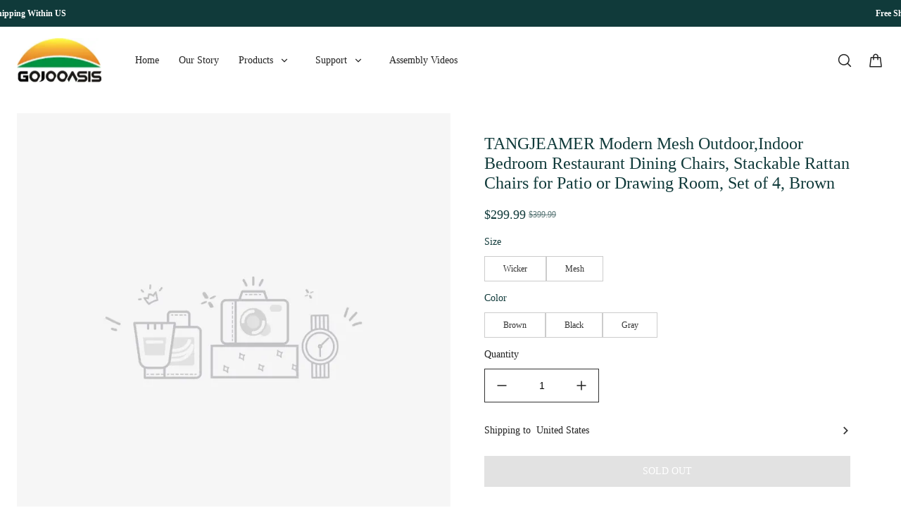

--- FILE ---
content_type: text/html; charset=utf-8
request_url: https://gojooasis.com/product/tangjeamer-modern-mesh-outdoor-indoor-bedroom-restaurant-dining-chairs-stackable-rattan-chairs-for-patio-or-drawing-room-set-of-4-brown
body_size: 33635
content:
<!DOCTYPE html><html lang="en"><head><meta charSet="utf-8"/><meta name="viewport" content="width=device-width, minimum-scale=1.0, maximum-scale=1.0, initial-scale=1, viewport-fit=cover, user-scalable=yes"/><link rel="preconnect dns-prefetch" href="//sys.cdn.ishopastro.com"/><link rel="preconnect dns-prefetch" href="//m.stripe.com"/><link rel="preconnect dns-prefetch" href="//www.googletagmanager.com"/><link rel="preconnect dns-prefetch" href="//connect.facebook.net"/><link rel="preconnect dns-prefetch" href="//www.facebook.com"/><link rel="preconnect dns-prefetch" href="//www.google.com"/><link rel="preconnect dns-prefetch" href="//www.google-analytics.com"/><link rel="preconnect dns-prefetch" href="//d2fm5lxr44ed3z.cloudfront.net"/><link rel="preconnect dns-prefetch" href="//media.cdn.ishopastro.com"/><link rel="preconnect dns-prefetch" href="//e.clarity.ms"/><title>TANGJEAMER Modern Mesh Outdoor,Indoor Bedroom Restaurant Dining Chairs, Stackable Rattan Chairs for Patio or Drawing Room, Set of 4, Brown</title><meta name="description" content="Your dream furniture store."/><meta property="og:title" content="TANGJEAMER Modern Mesh Outdoor,Indoor Bedroom Restaurant Dining Chairs, Stackable Rattan Chairs for Patio or Drawing Room, Set of 4, Brown"/><meta property="og:description" content="Your dream furniture store."/><link rel="alternate" href="https://gojooasis.com/product/tangjeamer-modern-mesh-outdoor-indoor-bedroom-restaurant-dining-chairs-stackable-rattan-chairs-for-patio-or-drawing-room-set-of-4-brown" hrefLang="en-us"/><link rel="alternate" href="https://gojooasis.com/product/tangjeamer-modern-mesh-outdoor-indoor-bedroom-restaurant-dining-chairs-stackable-rattan-chairs-for-patio-or-drawing-room-set-of-4-brown" hrefLang="x-default"/><link rel="canonical" href="https://gojooasis.com/product/tangjeamer-modern-mesh-outdoor-indoor-bedroom-restaurant-dining-chairs-stackable-rattan-chairs-for-patio-or-drawing-room-set-of-4-brown"/><link rel="preload stylesheet" href="https://sys.cdn.ishopastro.com/fe/lib/font/Libre+Baskerville/Libre+Baskerville.css" as="style"/><link rel="preload stylesheet" href="https://sys.cdn.ishopastro.com/fe/lib/font/Open+Sans/Open+Sans.css" as="style"/><link rel="preload stylesheet" href="https://sys.cdn.ishopastro.com/fe/lib/font/Roboto/Roboto.css" as="style"/><meta name="init_web_container_status" content="success"/><meta name="google-site-verification" content="gM-f-t3orFX1y9n38_zVAnxHwguWOraw3qzQEW371QQ"/><meta name="next-head-count" content="24"/><script id="page-data" data-nscript="beforeInteractive">
    window.pageData = {};
    window.gloConfig = {"isBetaStyle":false,"isBeta":false,"mediaCdnLink":"//media.cdn.ishopastro.com/","ENV_TYPE":"perf","REPO_VERSION":"20251014-095308","themeName":"harbor","themeVersion":"0.110.0","pluginVersion":"0.34.0","pageType":"itemTemplate","isFS":false}
    window.tracker = {"gg_tag":{"id":"GTM-MLT7HKG","resourceId":"GTM-MLT7HKG","resourceType":"gg_tag","resourceCode":"new"}}
    window.appLocal = {"shopInfo":{"isRedirect":false,"id":457145657373141,"name":"gojooasis","secondaryDomain":"gojooasis.ishopastro.com","mainDomain":"gojooasis.com","logo":"","currency":"USD","contactEmail":"support@gojooasis.com","marketingEmail":"support@gojooasis.com","category":"家具","accountId":455515423398531,"gmtCreate":1664158897000,"gmtModified":1670814412000,"themeTemplateId":571704858816609,"googleCategoryList":["Furniture"],"isPopUps":false,"status":"active","shopSetting":{"order_auth_setting":"allow_account_guest","show_unauth_order":"need_sync"},"isMarketShop":false,"needPath":false},"i18nSelector":{"header":{"trace-id":"325f55f77645b0f4554ad7839f2c08d6"},"data":{"countrySelectorModels":[{"countryCode":"US","name":"United States","enName":"United States"}]},"success":true,"show":false}}
    window._shopId = 457145657373141
  </script><link rel="preload" href="https://sys.cdn.ishopastro.com/fe/shop-server/perf/20251014-095308/_next/static/css/45f93ef31a696eb6.css" as="style"/><link rel="stylesheet" href="https://sys.cdn.ishopastro.com/fe/shop-server/perf/20251014-095308/_next/static/css/45f93ef31a696eb6.css" data-n-g=""/><link rel="preload" href="https://sys.cdn.ishopastro.com/fe/shop-server/perf/20251014-095308/_next/static/css/b28a4eaf0a46abba.css" as="style"/><link rel="stylesheet" href="https://sys.cdn.ishopastro.com/fe/shop-server/perf/20251014-095308/_next/static/css/b28a4eaf0a46abba.css"/><link rel="preload" href="https://sys.cdn.ishopastro.com/fe/shop-server/perf/20251014-095308/_next/static/css/256d2af372299016.css" as="style"/><link rel="stylesheet" href="https://sys.cdn.ishopastro.com/fe/shop-server/perf/20251014-095308/_next/static/css/256d2af372299016.css"/><link rel="preload" href="https://sys.cdn.ishopastro.com/fe/shop-server/perf/20251014-095308/_next/static/css/7a431a607569f924.css" as="style"/><link rel="stylesheet" href="https://sys.cdn.ishopastro.com/fe/shop-server/perf/20251014-095308/_next/static/css/7a431a607569f924.css"/><link rel="preload" href="https://sys.cdn.ishopastro.com/fe/shop-server/perf/20251014-095308/_next/static/css/9a1a1b6aa7c6db66.css" as="style"/><link rel="stylesheet" href="https://sys.cdn.ishopastro.com/fe/shop-server/perf/20251014-095308/_next/static/css/9a1a1b6aa7c6db66.css"/><link rel="preload" href="https://sys.cdn.ishopastro.com/fe/shop-server/perf/20251014-095308/_next/static/css/08235142b41eaddc.css" as="style"/><link rel="stylesheet" href="https://sys.cdn.ishopastro.com/fe/shop-server/perf/20251014-095308/_next/static/css/08235142b41eaddc.css"/><link rel="preload" href="https://sys.cdn.ishopastro.com/fe/shop-server/perf/20251014-095308/_next/static/css/927457e7c8b05d98.css" as="style"/><link rel="stylesheet" href="https://sys.cdn.ishopastro.com/fe/shop-server/perf/20251014-095308/_next/static/css/927457e7c8b05d98.css"/><link rel="preload" href="https://sys.cdn.ishopastro.com/fe/shop-server/perf/20251014-095308/_next/static/css/ba0c72d3dadd21c7.css" as="style"/><link rel="stylesheet" href="https://sys.cdn.ishopastro.com/fe/shop-server/perf/20251014-095308/_next/static/css/ba0c72d3dadd21c7.css"/><link rel="preload" href="https://sys.cdn.ishopastro.com/fe/shop-server/perf/20251014-095308/_next/static/css/33f9bb80ea1a1e99.css" as="style"/><link rel="stylesheet" href="https://sys.cdn.ishopastro.com/fe/shop-server/perf/20251014-095308/_next/static/css/33f9bb80ea1a1e99.css"/><noscript data-n-css=""></noscript><script defer="" nomodule="" src="https://sys.cdn.ishopastro.com/fe/shop-server/perf/20251014-095308/_next/static/chunks/polyfills-c67a75d1b6f99dc8.js"></script><script defer="" src="https://sys.cdn.ishopastro.com/fe/shop-server/perf/20251014-095308/_next/static/chunks/2123-d8a278f37a53aa5e.js"></script><script defer="" src="https://sys.cdn.ishopastro.com/fe/shop-server/perf/20251014-095308/_next/static/chunks/9543.9748807e0b15c777.js"></script><script defer="" src="https://sys.cdn.ishopastro.com/fe/shop-server/perf/20251014-095308/_next/static/chunks/6842-5d4153ef7a297e6d.js"></script><script defer="" src="https://sys.cdn.ishopastro.com/fe/shop-server/perf/20251014-095308/_next/static/chunks/5970.3f5e63668c005781.js"></script><script defer="" src="https://sys.cdn.ishopastro.com/fe/shop-server/perf/20251014-095308/_next/static/chunks/3280-f7649e7fccea3d95.js"></script><script defer="" src="https://sys.cdn.ishopastro.com/fe/shop-server/perf/20251014-095308/_next/static/chunks/1024.39afceca645fd88e.js"></script><script defer="" src="https://sys.cdn.ishopastro.com/fe/shop-server/perf/20251014-095308/_next/static/chunks/8608.158a26193f13a5d4.js"></script><script defer="" src="https://sys.cdn.ishopastro.com/fe/shop-server/perf/20251014-095308/_next/static/chunks/4576.2cfd2f56a4290c6e.js"></script><script defer="" src="https://sys.cdn.ishopastro.com/fe/shop-server/perf/20251014-095308/_next/static/chunks/7677-e4a9d9f63775b8cb.js"></script><script defer="" src="https://sys.cdn.ishopastro.com/fe/shop-server/perf/20251014-095308/_next/static/chunks/172.2e29ac6f59598534.js"></script><script defer="" src="https://sys.cdn.ishopastro.com/fe/shop-server/perf/20251014-095308/_next/static/chunks/5521.829339f1b3f5624b.js"></script><script defer="" src="https://sys.cdn.ishopastro.com/fe/shop-server/perf/20251014-095308/_next/static/chunks/1099-df3e77597b2a137f.js"></script><script defer="" src="https://sys.cdn.ishopastro.com/fe/shop-server/perf/20251014-095308/_next/static/chunks/5672.20ad1f2dbb60c40f.js"></script><script defer="" src="https://sys.cdn.ishopastro.com/fe/shop-server/perf/20251014-095308/_next/static/chunks/5415.9c48a796aa864fdd.js"></script><script defer="" src="https://sys.cdn.ishopastro.com/fe/shop-server/perf/20251014-095308/_next/static/chunks/1375.7212467dc33cb88d.js"></script><script defer="" src="https://sys.cdn.ishopastro.com/fe/shop-server/perf/20251014-095308/_next/static/chunks/593-ce169ecfac59645d.js"></script><script defer="" src="https://sys.cdn.ishopastro.com/fe/shop-server/perf/20251014-095308/_next/static/chunks/8461.4d4c1d55c2f848fd.js"></script><script defer="" src="https://sys.cdn.ishopastro.com/fe/shop-server/perf/20251014-095308/_next/static/chunks/6250.82953a9a1c815e2a.js"></script><script defer="" src="https://sys.cdn.ishopastro.com/fe/shop-server/perf/20251014-095308/_next/static/chunks/5790.51daa710da47bcf1.js"></script><script defer="" src="https://sys.cdn.ishopastro.com/fe/shop-server/perf/20251014-095308/_next/static/chunks/29107295.4cc022cea922dbb4.js"></script><script defer="" src="https://sys.cdn.ishopastro.com/fe/shop-server/perf/20251014-095308/_next/static/chunks/7292.c65cafad4bdbae91.js"></script><script defer="" src="https://sys.cdn.ishopastro.com/fe/shop-server/perf/20251014-095308/_next/static/chunks/2785.dbaf317f651be339.js"></script><script defer="" src="https://sys.cdn.ishopastro.com/fe/shop-server/perf/20251014-095308/_next/static/chunks/8971.ed45be69b08c2acd.js"></script><script defer="" src="https://sys.cdn.ishopastro.com/fe/shop-server/perf/20251014-095308/_next/static/chunks/9973.d64cb278eda133cf.js"></script><script defer="" src="https://sys.cdn.ishopastro.com/fe/shop-server/perf/20251014-095308/_next/static/chunks/5867.5e0fc64dbea34abd.js"></script><script defer="" src="https://sys.cdn.ishopastro.com/fe/shop-server/perf/20251014-095308/_next/static/chunks/9358.5e43a2ed58f827c3.js"></script><script defer="" src="https://sys.cdn.ishopastro.com/fe/shop-server/perf/20251014-095308/_next/static/chunks/1726.e5403b51ddb47a01.js"></script><script defer="" src="https://sys.cdn.ishopastro.com/fe/shop-server/perf/20251014-095308/_next/static/chunks/7588.eb7c7a629fa6f088.js"></script><script defer="" src="https://sys.cdn.ishopastro.com/fe/shop-server/perf/20251014-095308/_next/static/chunks/4918.94db965a401434b9.js"></script><script defer="" src="https://sys.cdn.ishopastro.com/fe/shop-server/perf/20251014-095308/_next/static/chunks/7220.2ab1ce04005019fb.js"></script><script defer="" src="https://sys.cdn.ishopastro.com/fe/shop-server/perf/20251014-095308/_next/static/chunks/1425.b82d30987f09501b.js"></script><script defer="" src="https://sys.cdn.ishopastro.com/fe/shop-server/perf/20251014-095308/_next/static/chunks/5168.da2d3f484ae6ac8a.js"></script><script defer="" src="https://sys.cdn.ishopastro.com/fe/shop-server/perf/20251014-095308/_next/static/chunks/2715.03050df26bebac9d.js"></script><script defer="" src="https://sys.cdn.ishopastro.com/fe/shop-server/perf/20251014-095308/_next/static/chunks/7982.980bbd1f3401475f.js"></script><script defer="" src="https://sys.cdn.ishopastro.com/fe/shop-server/perf/20251014-095308/_next/static/chunks/4874.593f40428dce0cb6.js"></script><script defer="" src="https://sys.cdn.ishopastro.com/fe/shop-server/perf/20251014-095308/_next/static/chunks/7293.c4dc2f9d39d08735.js"></script><script defer="" src="https://sys.cdn.ishopastro.com/fe/shop-server/perf/20251014-095308/_next/static/chunks/7742.1baf08f8fd9e3e8d.js"></script><script defer="" src="https://sys.cdn.ishopastro.com/fe/shop-server/perf/20251014-095308/_next/static/chunks/8512.046d0b7fd0c123e6.js"></script><script defer="" src="https://sys.cdn.ishopastro.com/fe/shop-server/perf/20251014-095308/_next/static/chunks/4157.bf571f5184299ce1.js"></script><script defer="" src="https://sys.cdn.ishopastro.com/fe/shop-server/perf/20251014-095308/_next/static/chunks/9158.5e92d6df4831d372.js"></script><script defer="" src="https://sys.cdn.ishopastro.com/fe/shop-server/perf/20251014-095308/_next/static/chunks/4808.c22ebfc2efdbe568.js"></script><script defer="" src="https://sys.cdn.ishopastro.com/fe/shop-server/perf/20251014-095308/_next/static/chunks/8496.18e2214def0f1557.js"></script><script src="https://sys.cdn.ishopastro.com/fe/shop-server/perf/20251014-095308/_next/static/chunks/webpack-28a53dbf7c4b5ef1.js" defer=""></script><script src="https://sys.cdn.ishopastro.com/fe/shop-server/perf/20251014-095308/_next/static/chunks/framework-314c182fa7e2bf37.js" defer=""></script><script src="https://sys.cdn.ishopastro.com/fe/shop-server/perf/20251014-095308/_next/static/chunks/main-277911c6fe19c890.js" defer=""></script><script src="https://sys.cdn.ishopastro.com/fe/shop-server/perf/20251014-095308/_next/static/chunks/pages/_app-72e14827ea1611f0.js" defer=""></script><script src="https://sys.cdn.ishopastro.com/fe/shop-server/perf/20251014-095308/_next/static/chunks/pages/product/%5BseoUrl%5D-50928809e5eb3782.js" defer=""></script><script src="https://sys.cdn.ishopastro.com/fe/shop-server/perf/20251014-095308/_next/static/20251014-095308/_buildManifest.js" defer=""></script><script src="https://sys.cdn.ishopastro.com/fe/shop-server/perf/20251014-095308/_next/static/20251014-095308/_ssgManifest.js" defer=""></script><style id="__jsx-1679689518">body{font-family:"Open sans", "Helvetica Neue", "Helvetica", "Arial", "PingFang SC", "Hiragino Sans GB", "Heiti SC", "Microsoft YaHei", "WenQuanYi Micro Hei", "sans-serif";font-weight:normal;letter-spacing:0;line-height:1.2;
      .sa_b_component_richtext_unique p{margin:0}.sa_b_component_richtext_unique img{max-width:100%;margin-bottom:20px}.sa_b_component_richtext_unique table{max-width:100%;min-height:80px;margin-bottom:20px;overflow:auto}.sa_b_component_richtext_unique td{padding:12px}.sa_b_component_richtext_unique ul{margin-left:20px}.sa_b_component_richtext_unique ol{margin-left:20px}.sa_b_component_richtext_unique li::marker{font-size:16px}.fr-view strong{font-weight:600}@media(min-width:1px){font-size:14px}@media(min-width:769px){font-size:14px}@media(min-width:1321px){font-size:16px}}</style></head><body><div id="__next"><noscript><iframe src="https://tagging.ishopastro.com/ns.html?id=GTM-MLT7HKG" height="0" width="0" style="display:none;visibility:hidden"></iframe></noscript><link href="https://sys.cdn.ishopastro.com/fe/lib/froala_style.min@4.2.0.css" rel="stylesheet"/><div style="background-color:#FFFFFF" data-page-type="itemTemplate" class="PageContainer_main__WIF_u"><section class="PageContainer_section__YUf7K" id="announce"><div><div id="announce" class="Announce_container__k405C announceComponents" data-sticky="false"><div class="sa-container___spf1L sa-container-full___J-KNg" style="--max-width:1280px;display:flex;flex-direction:column" data-safe-width="1304" data-role="container" data-container-align="full"><div style="display:flex"><div class="Announce_announceContainer__uE6yN" style="width:100%;overflow:hidden"><style data-emotion="css lpotco">.css-lpotco .splide__track{width:100%;height:100%;}</style><div class="AnnounceRoll_container__wlYS_ css-lpotco"><div class="splide" style="width:100%;height:100%" extensions="[object Object]"><div class="splide__track"><ul class="splide__list"><li class="splide__slide"><div class="sa-container___spf1L sa-container-full___J-KNg" style="--max-width:1280px;height:100%" data-safe-width="1304" data-role="container" data-container-align="full"><div style="--background-attachment:unset;--mt:0px;--mb:0px;--mask-background-color:transparent;--background-image-url:unset;background-color:#103a3a" class="BackgroundContainer___6JKS9 pure-background-image___Kb68w"><a class="AnnounceRoll_item__I3vdh" style="cursor:auto"><h3 data-text-type="14" style="--mm-font-size:12px;--pad-font-size:12px;--pc-font-size:14px;--font-color:#FFFFFF;--max-line:2;--text-decorate:unset;--line-height:1.2;--font-weight:normal;--letter-spacing:0px;--font-family:Roboto;--text-align:inherit;overflow:hidden" class="sa-text sa-text___Ojens rich-text-style___YUj-z"><div data-role="data-hoc_rich_text_container"><div class='sa_b_component_richtext_unique'>
  <style>
       .sa_b_component_richtext_unique p {
            margin: 0;
        }
       .sa_b_component_richtext_unique img {
            max-width: 100%;
            margin-bottom: 20px;
        }
       .sa_b_component_richtext_unique table {
            max-width: 100%;
            min-height: 80px;
            margin-bottom: 20px;
            overflow: auto;
        }
       .sa_b_component_richtext_unique td {
            padding: 12px;
        }
       .sa_b_component_richtext_unique ul {
            margin-left: 20px;
        }
       .sa_b_component_richtext_unique ol {
            margin-left: 20px;
        }
       .sa_b_component_richtext_unique li::marker {
            font-size: 16px;
        }
    </style>
    <div data-hoc_rich_text="">
<div data-hoc_rich_text="">
<p><strong>Free Shipping Within US</strong></p>
</div>
</div>
</div></div></h3></a></div></div></li></ul></div><div class="splide__arrows"><button class="splide__arrow splide__arrow--prev custom-splide__arrow--prev sa-splide-arrow" style="display:flex;transform:translateY(-50%) translateX(0%);background:none"></button><button class="splide__arrow splide__arrow--next custom-splide__arrow--next sa-splide-arrow" style="display:flex;transform:translateY(-50%) translateX(-50%);background:none"></button></div></div></div></div></div></div></div></div></section><div style="transition:all ease-in 0.4s;min-height:0px;background-color:rgba(255,255,255,1)" data-opacity="false" data-navBackgroundColor="#FFFFFF"><div class="TopHeader_container__5dlFu" id="topHeaderContainer" style="position:relative;top:0;transform:translateY(0)" data-sticky="always"><div style="width:100%;height:auto"><div id="topHeader" class="TopHeader_backWayContainer__AUA3f" style="transform:translateY(0);color:#222;background-color:rgba(255,255,255,1)"><div class="Header_container__ny4DF"><div class="sa-container___spf1L sa-container-auto___gBhJv" style="--max-width:1280px;display:flex;flex:1" data-safe-width="1304" data-role="container" data-container-align="auto"><div class="Header_content__vSyWO"><div class="Logo_container__BiQIM" style="width:120px;height:63.333333333333336px"><div class="Logo_logoContainer__QAnpc" style="width:120px;height:63.333333333333336px"><img data-role="normal" style="display:flex" src="https://image.cdn.ishopastro.com/[base64]" alt="logo"/></div></div><div class="MenuPC_menu__0W4xD" style="padding-top:16px;padding-bottom:16px"><div class="MenuPC_container__1GliU"><div class="MenuPC_content__dwu4U"><a class="MenuPC_item__9Q2Jf" href="https://gojooasis.com"><div class="MenuPC_itemContent__mRjpt"><div class="MenuPC_itemLineContent__Pkhja"><div class="MenuPC_itemLineTextContent__vypNb"><div data-text-type="16" style="--mm-font-size:14px;--pad-font-size:14px;--pc-font-size:16px;--font-color:#222;--max-line:0;--text-decorate:unset;--line-height:1.2;--font-weight:normal;--letter-spacing:0px;--font-family:Open sans;--text-align:start;padding-top:0;padding-inline-start:0;padding-inline-end:0;padding-bottom:0" class="MenuPC_itemText__qgC2r sa-text sa-text___Ojens">Home</div></div><div class="MenuPC_itemLine__1o9cY" style="background-color:#222"></div></div></div></a><a class="MenuPC_item__9Q2Jf" href="https://gojooasis.com/pages/Our-Story"><div class="MenuPC_itemContent__mRjpt"><div class="MenuPC_itemLineContent__Pkhja"><div class="MenuPC_itemLineTextContent__vypNb"><div data-text-type="16" style="--mm-font-size:14px;--pad-font-size:14px;--pc-font-size:16px;--font-color:#222;--max-line:0;--text-decorate:unset;--line-height:1.2;--font-weight:normal;--letter-spacing:0px;--font-family:Open sans;--text-align:start;padding-top:0;padding-inline-start:0;padding-inline-end:0;padding-bottom:0" class="MenuPC_itemText__qgC2r sa-text sa-text___Ojens">Our Story</div></div><div class="MenuPC_itemLine__1o9cY" style="background-color:#222"></div></div></div></a><a class="MenuPC_item__9Q2Jf" href="https://gojooasis.com/products"><div class="MenuPC_itemContent__mRjpt"><div class="MenuPC_itemLineContent__Pkhja"><div class="MenuPC_itemLineTextContent__vypNb"><div data-text-type="16" style="--mm-font-size:14px;--pad-font-size:14px;--pc-font-size:16px;--font-color:#222;--max-line:0;--text-decorate:unset;--line-height:1.2;--font-weight:normal;--letter-spacing:0px;--font-family:Open sans;--text-align:start;padding-top:0;padding-inline-start:0;padding-inline-end:0;padding-bottom:0" class="MenuPC_itemText__qgC2r sa-text sa-text___Ojens">Products</div></div><div class="MenuPC_itemLine__1o9cY" style="background-color:#222"></div></div></div></a><a class="MenuPC_item__9Q2Jf"><div class="MenuPC_itemContent__mRjpt"><div class="MenuPC_itemLineContent__Pkhja"><div class="MenuPC_itemLineTextContent__vypNb"><div data-text-type="16" style="--mm-font-size:14px;--pad-font-size:14px;--pc-font-size:16px;--font-color:#222;--max-line:0;--text-decorate:unset;--line-height:1.2;--font-weight:normal;--letter-spacing:0px;--font-family:Open sans;--text-align:start;padding-top:0;padding-inline-start:0;padding-inline-end:0;padding-bottom:0" class="MenuPC_itemText__qgC2r sa-text sa-text___Ojens">Support</div></div><div class="MenuPC_itemLine__1o9cY" style="background-color:#222"></div></div></div></a><a class="MenuPC_item__9Q2Jf" href="https://gojooasis.ishopastro.com/blogs/news/assembly-videos"><div class="MenuPC_itemContent__mRjpt"><div class="MenuPC_itemLineContent__Pkhja"><div class="MenuPC_itemLineTextContent__vypNb"><div data-text-type="16" style="--mm-font-size:14px;--pad-font-size:14px;--pc-font-size:16px;--font-color:#222;--max-line:0;--text-decorate:unset;--line-height:1.2;--font-weight:normal;--letter-spacing:0px;--font-family:Open sans;--text-align:start;padding-top:0;padding-inline-start:0;padding-inline-end:0;padding-bottom:0" class="MenuPC_itemText__qgC2r sa-text sa-text___Ojens">Assembly Videos</div></div><div class="MenuPC_itemLine__1o9cY" style="background-color:#222"></div></div></div></a></div></div></div><div class="Header_contentRight__e0o6e" style="flex:none"><div class="Header_actions__Ns2FV"><div class="I18n_container__TFDQp css-0" style="align-self:center;--sa-input-wrapper-border:1px;--sa-input-wrapper-border-radius:0px"></div><div class="Search_container__zKIPY"><div class="Search_iconContainer__ku_aw"></div></div></div></div></div></div></div><div id="base-header-account"><div id="base-header-account-children" style="transition:all ease-in 0.4s;color:#222;background-color:rgba(255,255,255,1)"></div></div></div></div></div></div><div style="--detail-max-width:1280px" id="pageBodySectionList" class="PageContainer_page-body-container__EoJZm flex-1"><div style="--background-attachment:unset;--mt:10px;--mb:10px;--mask-background-color:transparent;--background-image-url:unset;display:none;background-color:#FFFFFF" class="BackgroundContainer___6JKS9 pure-background-image___Kb68w"><div class="sa-container___spf1L sa-container-auto___gBhJv" style="--max-width:1280px" data-safe-width="1304" data-role="container" data-container-align="auto"><div data-text-type="14" style="--mm-font-size:12px;--pad-font-size:12px;--pc-font-size:14px;--font-color:#222222;--max-line:0;--text-decorate:unset;--line-height:1.2;--font-weight:normal;--letter-spacing:0px;--font-family:Roboto;--text-align:inherit" class="sa-text svg-use-font-size___htLlf sa-text___Ojens"><div data-role="crumb" id="crumb" class="Crumb_crumb-container__1ahaZ"><a href="/" class="text-[#666]">Home</a><span style="--current-crumb-color:#000000;display:flex;align-items:center" class="Crumb_crumb-inner-item__FK_jV"></span></div></div></div></div><script type="application/ld+json">{"@context":"https://schema.org","@type":"BreadcrumbList","itemListElement":[{"@type":"ListItem","position":1,"name":"Home","item":"https://gojooasis.com"},{"@type":"ListItem","position":2,"name":"TANGJEAMER Modern Mesh Outdoor,Indoor Bedroom Restaurant Dining Chairs, Stackable Rattan Chairs for Patio or Drawing Room, Set of 4, Brown","item":"https://gojooasis.com/product/tangjeamer-modern-mesh-outdoor-indoor-bedroom-restaurant-dining-chairs-stackable-rattan-chairs-for-patio-or-drawing-room-set-of-4-brown"}]}</script><div id="itemDetail" class="max-w-full"><section class="PageContainer_section__YUf7K"><div style="--background-attachment:unset;--mt:0px;--mb:0px;--mask-background-color:transparent;--background-image-url:unset;background-color:#FFFFFF" class="BackgroundContainer___6JKS9 pure-background-image___Kb68w"><div class="sa-container___spf1L sa-container-auto___gBhJv" style="--max-width:1280px" data-safe-width="1304" data-role="container" data-container-align="auto"><div class="px-0 mm:pb-[12px] mm:pt-0  pad:pb-[40px] pad:pt-[16px]"><div class="flex mm:flex-col mm:px-0 pad:flex-row pad:px-0"><div style="width:50%;flex-shrink:0"><div class="sticky duration-300" style="top:20px"><div class="relative flex items-start"><style data-emotion="css kz2750">.css-kz2750{width:100%;min-width:0;max-width:640px;height:640px;display:-webkit-box;display:-webkit-flex;display:-ms-flexbox;display:flex;-webkit-align-items:center;-webkit-box-align:center;-ms-flex-align:center;align-items:center;-webkit-box-pack:center;-ms-flex-pack:center;-webkit-justify-content:center;justify-content:center;}</style><div class="css-kz2750"><style data-emotion="css z9epkt">.css-z9epkt{-webkit-background-size:100%;background-size:100%;width:100%;position:relative;overflow:hidden;}.css-z9epkt::before{content:'';display:block;width:100%;padding-top:60%;}.css-z9epkt .fade-enter{opacity:0;}.css-z9epkt .fade-enter-active{opacity:1;-webkit-transition:opacity 300ms 60ms;transition:opacity 300ms 60ms;}.css-z9epkt .fade-exit{opacity:1;}.css-z9epkt .fade-exit-active{opacity:0;-webkit-transition:opacity 300ms;transition:opacity 300ms;}</style><div data-role="image-b" class="css-z9epkt"><style data-emotion="css 12wkxz1 animation-ld2z5o">.css-12wkxz1{position:absolute;width:100%;height:100%;top:0;left:0;-webkit-transform:translateX(-100%);-moz-transform:translateX(-100%);-ms-transform:translateX(-100%);transform:translateX(-100%);-webkit-animation:animation-ld2z5o 1200ms linear 1500ms infinite;animation:animation-ld2z5o 1200ms linear 1500ms infinite;background-image:linear-gradient(89.72deg, rgba(208, 208, 208, 0) 0.26%, rgba(199,199,199,0.3) 51.05%, rgba(196, 196, 196, 0) 99.77%);}@-webkit-keyframes animation-ld2z5o{pathAnimationfrom{opacity:0;-webkit-transform:translateX(-100%);-moz-transform:translateX(-100%);-ms-transform:translateX(-100%);transform:translateX(-100%);}to{opacity:1;-webkit-transform:translateX(100%);-moz-transform:translateX(100%);-ms-transform:translateX(100%);transform:translateX(100%);}}@keyframes animation-ld2z5o{pathAnimationfrom{opacity:0;-webkit-transform:translateX(-100%);-moz-transform:translateX(-100%);-ms-transform:translateX(-100%);transform:translateX(-100%);}to{opacity:1;-webkit-transform:translateX(100%);-moz-transform:translateX(100%);-ms-transform:translateX(100%);transform:translateX(100%);}}</style><div class="css-12wkxz1"></div></div></div></div></div></div><div class="Views_detail-sticky-body__tX_gM shrink-0" style="justify-content:center;padding:0 48px"><div class="Views_detail-sticky-body-inner__SC1xA" style="top:20px"><div data-id="detail-sku-action-939595291295159"><div><style data-emotion="css 17yu8b3">.css-17yu8b3{color:#212121;-webkit-flex:1;-ms-flex:1;flex:1;}.css-17yu8b3 div[data-role=sa-collapse-container]{margin-top:16px;}</style><div class="css-17yu8b3"><div class="Product_action-inner__G4BOp" style="--detail-action-gap:16px"><div data-block-item="itemDetail_title"><style data-emotion="css 1aw1t7h">.css-1aw1t7h{--decorate-card-border-radius:0px;}</style><div class="DecorateCard_decorate-card__Cv2P0 css-1aw1t7h"><div style="--background-attachment:unset;--mt:0px;--mb:0px;--mask-background-color:transparent;--background-image-url:unset" class="BackgroundContainer___6JKS9 pure-background-image___Kb68w"><style data-emotion="css zjmsgu">.css-zjmsgu{padding-top:0px;-webkit-padding-end:0px;padding-inline-end:0px;padding-bottom:0px;-webkit-padding-start:0px;padding-inline-start:0px;}</style><div class="decorate-card css-zjmsgu"><h1 data-text-type="28" style="--mm-font-size:22px;--pad-font-size:24px;--pc-font-size:28px;--font-color:#103A3A;--max-line:0;--text-decorate:unset;--line-height:1.2;--font-weight:normal;--letter-spacing:0px;--font-family:Libre Baskerville;--text-align:start;word-break:break-word;margin:0" class="sa-text sa-text___Ojens">TANGJEAMER Modern Mesh Outdoor,Indoor Bedroom Restaurant Dining Chairs, Stackable Rattan Chairs for Patio or Drawing Room, Set of 4, Brown</h1></div></div></div></div><div data-block-item="itemDetail_price"><div class="DecorateCard_decorate-card__Cv2P0 css-1aw1t7h"><div style="--background-attachment:unset;--mt:0px;--mb:0px;--mask-background-color:transparent;--background-image-url:unset" class="BackgroundContainer___6JKS9 pure-background-image___Kb68w"><div class="decorate-card css-zjmsgu"><div data-role="ProductPrice"><div><style data-emotion="css s7ehio">.css-s7ehio{display:-webkit-box;display:-webkit-flex;display:-ms-flexbox;display:flex;-webkit-box-flex-wrap:wrap;-webkit-flex-wrap:wrap;-ms-flex-wrap:wrap;flex-wrap:wrap;-webkit-align-items:center;-webkit-box-align:center;-ms-flex-align:center;align-items:center;}@media (min-width: 1px){.css-s7ehio{max-width:100vw;}}@media (min-width: 769px){.css-s7ehio{max-width:100%;}}</style><div data-role="detail-price-container" id="detail-price-container" class="css-s7ehio"><div data-text-type="20" style="--mm-font-size:18px;--pad-font-size:18px;--pc-font-size:20px;--font-color:#103A3A;--max-line:0;--text-decorate:unset;--line-height:1.2;--font-weight:normal;--letter-spacing:0px;--font-family:Libre Baskerville;--text-align:start" class="sa-text sa-text___Ojens"><style data-emotion="css iwto2f">.css-iwto2f{box-sizing:border-box;margin:0;min-width:0;}@media (min-width: 1px){.css-iwto2f{line-height:1.875rem;}}@media (min-width: 769px){.css-iwto2f{line-height:2.143rem;}}</style><span class="css-iwto2f">$299.99</span></div><div data-text-type="14" style="--mm-font-size:12px;--pad-font-size:12px;--pc-font-size:14px;--font-color:#103A3A;--max-line:0;--text-decorate:unset;--line-height:1.2;--font-weight:normal;--letter-spacing:0px;--font-family:Roboto;--text-align:start;opacity:0.7" class="sa-text sa-text___Ojens"><style data-emotion="css 1qshy0u">.css-1qshy0u{box-sizing:border-box;margin:0;min-width:0;-webkit-text-decoration:line-through;text-decoration:line-through;}@media (min-width: 1px){.css-1qshy0u{line-height:1.917rem;font-weight:400;-webkit-padding-start:4px;padding-inline-start:4px;}}@media (min-width: 769px){.css-1qshy0u{line-height:2.143rem;font-weight:400;-webkit-padding-start:4px;padding-inline-start:4px;}}</style><span class="css-1qshy0u">$399.99</span></div></div></div></div></div></div></div></div><div data-block-item="itemDetail_sku_action"><div class="DecorateCard_decorate-card__Cv2P0 css-1aw1t7h"><div style="--background-attachment:unset;--mt:0px;--mb:0px;--mask-background-color:transparent;--background-image-url:unset" class="BackgroundContainer___6JKS9 pure-background-image___Kb68w"><div class="decorate-card css-zjmsgu"><div id="product-detail-action"><style data-emotion="css 9y6172">.css-9y6172{-webkit-user-select:none;-moz-user-select:none;-ms-user-select:none;user-select:none;}</style><div class="css-9y6172"><style data-emotion="css 19t0uv7">.css-19t0uv7{padding:0px;}</style><div class="css-19t0uv7"><style data-emotion="css yneeot">.css-yneeot>:not(:first-of-type){margin-top:16px;}</style><div class="css-yneeot"><div class="create-sku-item"><div class="flex items-center"><style data-emotion="css lcy6y9">.css-lcy6y9{width:100%;color:#333333;font-weight:400;line-height:160%;font-size:14px;-webkit-flex:auto;-ms-flex:auto;flex:auto;}</style><div class="flex items-center flex-wrap gap-[6px] css-lcy6y9"><div data-text-type="16" style="--mm-font-size:14px;--pad-font-size:14px;--pc-font-size:16px;--font-color:#103A3A;--max-line:0;--text-decorate:unset;--line-height:1.2;--font-weight:normal;--letter-spacing:0px;--font-family:Open sans;--text-align:start;margin-right:6px" class="sa-text sa-text___Ojens">Size</div></div></div><style data-emotion="css 79m5s2">.css-79m5s2{margin-top:12px;display:-webkit-box;display:-webkit-flex;display:-ms-flexbox;display:flex;-webkit-box-flex-wrap:wrap;-webkit-flex-wrap:wrap;-ms-flex-wrap:wrap;flex-wrap:wrap;gap:12px;}@media (min-width: 1px){.css-79m5s2 .sku-item{word-wrap:break-word;max-width:90vw;}}@media (min-width: 769px){.css-79m5s2 .sku-item{word-wrap:break-word;max-width:100%;}}</style><div class="css-79m5s2"><style data-emotion="css 1n8vnwd">.css-1n8vnwd{display:inline-block;}@media (min-width: 1px){.css-1n8vnwd{max-width:100%;}}@media (min-width: 769px){.css-1n8vnwd{max-width:100%;}}</style><div class="css-1n8vnwd"><style data-emotion="css vmwkp2">.css-vmwkp2{text-align:center;display:inline-block;-webkit-transition:0.3s;transition:0.3s;border:1px solid #ccc;box-sizing:borderBox;-webkit-user-select:none;-moz-user-select:none;-ms-user-select:none;user-select:none;color:#333;background:transparent;font-size:14px;font-weight:500;min-width:60px;line-height:16px;-webkit-tap-highlight-color:transparent;border-width:1px;border-top-left-radius:0;border-top-right-radius:0;border-bottom-right-radius:0;border-bottom-left-radius:0;}@media (min-width: 1px){.css-vmwkp2{padding:10px 26px;}}@media (min-width: 769px){.css-vmwkp2{padding:10px 26px;cursor:pointer;}.css-vmwkp2:hover.sku-item{border-color:#103A3A;}}</style><div class="sku-item css-vmwkp2"><div data-text-type="14" style="--mm-font-size:12px;--pad-font-size:12px;--pc-font-size:14px;--font-color:#333;--max-line:0;--text-decorate:unset;--line-height:1.2;--font-weight:normal;--letter-spacing:0px;--font-family:Roboto;--text-align:inherit" class="sku-item-text sa-text sa-text___Ojens">Wicker</div></div></div><div class="css-1n8vnwd"><div class="sku-item css-vmwkp2"><div data-text-type="14" style="--mm-font-size:12px;--pad-font-size:12px;--pc-font-size:14px;--font-color:#333;--max-line:0;--text-decorate:unset;--line-height:1.2;--font-weight:normal;--letter-spacing:0px;--font-family:Roboto;--text-align:inherit" class="sku-item-text sa-text sa-text___Ojens">Mesh</div></div></div></div></div><div class="create-sku-item"><div class="flex items-center"><div class="flex items-center flex-wrap gap-[6px] css-lcy6y9"><div data-text-type="16" style="--mm-font-size:14px;--pad-font-size:14px;--pc-font-size:16px;--font-color:#103A3A;--max-line:0;--text-decorate:unset;--line-height:1.2;--font-weight:normal;--letter-spacing:0px;--font-family:Open sans;--text-align:start;margin-right:6px" class="sa-text sa-text___Ojens">Color</div></div></div><div class="css-79m5s2"><div class="css-1n8vnwd"><div class="sku-item css-vmwkp2"><div data-text-type="14" style="--mm-font-size:12px;--pad-font-size:12px;--pc-font-size:14px;--font-color:#333;--max-line:0;--text-decorate:unset;--line-height:1.2;--font-weight:normal;--letter-spacing:0px;--font-family:Roboto;--text-align:inherit" class="sku-item-text sa-text sa-text___Ojens">Brown</div></div></div><div class="css-1n8vnwd"><div class="sku-item css-vmwkp2"><div data-text-type="14" style="--mm-font-size:12px;--pad-font-size:12px;--pc-font-size:14px;--font-color:#333;--max-line:0;--text-decorate:unset;--line-height:1.2;--font-weight:normal;--letter-spacing:0px;--font-family:Roboto;--text-align:inherit" class="sku-item-text sa-text sa-text___Ojens">Black</div></div></div><div class="css-1n8vnwd"><div class="sku-item css-vmwkp2"><div data-text-type="14" style="--mm-font-size:12px;--pad-font-size:12px;--pc-font-size:14px;--font-color:#333;--max-line:0;--text-decorate:unset;--line-height:1.2;--font-weight:normal;--letter-spacing:0px;--font-family:Roboto;--text-align:inherit" class="sku-item-text sa-text sa-text___Ojens">Gray</div></div></div></div></div></div></div></div></div></div></div></div></div><div data-block-item="itemDetail_inventory"><div class="DecorateCard_decorate-card__Cv2P0 css-1aw1t7h"><div style="--background-attachment:unset;--mt:0px;--mb:0px;--mask-background-color:transparent;--background-image-url:unset" class="BackgroundContainer___6JKS9 pure-background-image___Kb68w"><div class="decorate-card css-zjmsgu"><div data-role="sa-action-quantity-box"><style data-emotion="css 7yg43h">.css-7yg43h{color:#333333;font-weight:400;font-size:14px;padding-bottom:12px;}@media (min-width: 1px){.css-7yg43h{line-height:1.250rem;}}@media (min-width: 769px){.css-7yg43h{line-height:1.429rem;}}</style><div class="css-7yg43h"><div data-text-type="16" style="--mm-font-size:14px;--pad-font-size:14px;--pc-font-size:16px;--font-color:#222222;--max-line:0;--text-decorate:unset;--line-height:1.2;--font-weight:normal;--letter-spacing:0px;--font-family:Open sans;--text-align:inherit" class="sa-text sa-text___Ojens">Quantity</div></div><style data-emotion="css 1s2s1fq">.css-1s2s1fq{display:-webkit-box;display:-webkit-flex;display:-ms-flexbox;display:flex;-webkit-align-items:center;-webkit-box-align:center;-ms-flex-align:center;align-items:center;}@media (min-width: 1px){.css-1s2s1fq{font-size:1.000rem;line-height:1.250rem;}}@media (min-width: 769px){.css-1s2s1fq{font-size:1.000rem;line-height:1.214rem;}}</style><div class="css-1s2s1fq"><style data-emotion="css aec04p">.css-aec04p{box-sizing:border-box;margin:0;min-width:0;display:inline-block;}</style><div class="css-aec04p"><style data-emotion="css ny3h2l">.css-ny3h2l{box-sizing:border-box;margin:0;min-width:0;display:-webkit-box;display:-webkit-flex;display:-ms-flexbox;display:flex;-webkit-align-items:center;-webkit-box-align:center;-ms-flex-align:center;align-items:center;line-height:1;overflow:hidden;border-radius:unset;background:transparent;border:1px solid #333333;width:163px;height:48px;border-width:1px;border-top-left-radius:0;border-top-right-radius:0;border-bottom-right-radius:0;border-bottom-left-radius:0;}.css-ny3h2l>div:nth-of-type(1) svg{color:rgb(229 229 229)!important;}.css-ny3h2l>div:nth-of-type(3) svg{color:#222;}</style><div data-role="quantity-button-wrap" class="quantity-button-wrap css-ny3h2l"><style data-emotion="css 1fzk3rb">.css-1fzk3rb{box-sizing:border-box;margin:0;min-width:0;font-size:1.5rem;border-radius:unset;min-width:auto;}.css-1fzk3rb button{line-height:0;border:none;border-radius:unset;background:transparent!important;padding:12px;}.css-1fzk3rb button svg{font-size:1.5rem;}</style><div class="css-1fzk3rb"><style data-emotion="css 1u7rynr">.css-1u7rynr{box-sizing:border-box;margin:0;min-width:0;-webkit-appearance:none;-moz-appearance:none;-ms-appearance:none;appearance:none;display:inline-block;vertical-align:middle;position:relative;text-align:center;line-height:1;-webkit-text-decoration:none;text-decoration:none;font-size:.9rem;font-weight:bold;background-color:#FFFFFF;padding:0.66rem 1.4rem;color:#222;border:1px solid #666666;border-radius:0.286rem;-webkit-transition:background 0.23s;transition:background 0.23s;}.css-1u7rynr:hover:not(:disabled){cursor:pointer;background-color:#f6f6f6;}.css-1u7rynr:disabled{color:rgb(229 229 229);border-color:rgb(229 229 229);}.css-1u7rynr:disabled:hover{cursor:not-allowed;}</style><button disabled="" class="css-1u7rynr"><span class="css-aec04p"><style data-emotion="css u59qnh">.css-u59qnh{box-sizing:border-box;margin:0;min-width:0;position:absolute!important;overflow:hidden;width:1px;height:1px;padding:0;border:0;clip:rect(0 0 0 0);word-wrap:normal!important;}</style><span class="css-u59qnh">decrease quantity</span></span></button></div><style data-emotion="css 1s5kmkq">.css-1s5kmkq{box-sizing:border-box;margin:0;min-width:0;width:3rem;text-align:center;-webkit-appearance:none;-moz-appearance:none;-ms-appearance:none;appearance:none;border:none;padding:0 0.36rem;outline:none;moz-appearance:none;background:transparent;-webkit-flex:1;-ms-flex:1;flex:1;}.css-1s5kmkq::-webkit-outer-spin-button{webkit-appearance:none;margin:0;}</style><input id="quantity" class="css-1s5kmkq" value="1"/><div class="css-1fzk3rb"><button id="button_last" class="css-1u7rynr"><span class="css-aec04p"><span class="css-u59qnh">increase quantity</span></span></button></div></div></div></div></div></div></div></div></div><div data-block-item="itemDetail_logistics"><div class="DecorateCard_decorate-card__Cv2P0 css-1aw1t7h"><div style="--background-attachment:unset;--mt:0px;--mb:0px;--mask-background-color:transparent;--background-image-url:unset" class="BackgroundContainer___6JKS9 pure-background-image___Kb68w"><div class="decorate-card css-zjmsgu"><div><div class="h-0 overflow-hidden"><div class="inline-block relative w-full" data-role="ship-to-select-container"><div class="flex justify-between items-center border border-solid border-333 h-[48px] p-[10px] cursor-pointer" style="border-width:1px;border-top-left-radius:0;border-top-right-radius:0;border-bottom-right-radius:0;border-bottom-left-radius:0"><div class="flex items-center"><div class="font-medium leading-snug text-14 ps-[8px] pe-[15px]"><style data-emotion="css 1b85y5v">.css-1b85y5v{box-sizing:border-box;margin:0;min-width:0;overflow:hidden;text-overflow:ellipsis;display:-webkit-box;-webkit-line-clamp:1;word-break:break-word;-webkit-box-orient:vertical;position:relative;line-height:22px;}@media (min-width: 1px){.css-1b85y5v{word-break:break-all;}}@media (min-width: 769px){.css-1b85y5v{word-break:break-all;}}</style><div class="css-1b85y5v"></div></div></div></div><div class="absolute mt-[8px] z-[1] mm:hidden pad:block pad:hidden"><div data-role="shipping-search"><div class="border-F3 relative flex h-[56px] items-center justify-between rounded-t-[8px] border-b bg-white px-[18px] shadow-b pad:hidden"><div class="text-14 font-normal text-333">Shipping to</div><div class="flex items-center"><p class="text-14 font-semibold text-333"></p></div></div><style data-emotion="css j7qwjs">.css-j7qwjs{display:-webkit-box;display:-webkit-flex;display:-ms-flexbox;display:flex;-webkit-flex-direction:column;-ms-flex-direction:column;flex-direction:column;}</style><div class="overflow-hidden bg-white shadow-b mm:h-[288px] mm:w-full pad:h-[380px] pad:w-[512px]  css-j7qwjs"><div class="z-[-1] mm:fixed mm:inset-0"></div><div class="px-[12px] py-[16px] shadow-b"><div class="flex h-[36px] items-center rounded-[4px] bg-[#f6f7fa] px-[12px]"><img class="me-[12px] mt-[3px]" src="https://media.cdn.ishopastro.com/svg/sa-fe-c/search.svg" alt="icon"/><input class="mt-[3px] flex-1 border-none bg-[#f6f7fa] text-[14px] leading-[1.3] text-[#333] outline-none placeholder:text-[14px] placeholder:font-normal placeholder:text-[#C6CBD9]" placeholder="search" value=""/></div></div><style data-emotion="css 3bcwuz">.css-3bcwuz{padding:16px;overflow:auto;}</style><div class="css-3bcwuz"><div></div></div></div></div></div></div></div><div class="mt-[16px]"><div class="flex items-center justify-between mb-[12px] cursor-pointer"><div class="text-333 leading-snug text-14 flex items-center" data-role="shipping-method"><div class="inline-block"><div data-text-type="16" style="--mm-font-size:14px;--pad-font-size:14px;--pc-font-size:16px;--font-color:#222222;--max-line:0;--text-decorate:unset;--line-height:1.2;--font-weight:normal;--letter-spacing:0px;--font-family:Open sans;--text-align:inherit" class="sa-text sa-text___Ojens">Shipping to</div></div><div class="ms-[8px] inline-block font-bold"><div data-text-type="16" style="--mm-font-size:14px;--pad-font-size:14px;--pc-font-size:16px;--font-color:#222222;--max-line:0;--text-decorate:unset;--line-height:1.2;--font-weight:normal;--letter-spacing:0px;--font-family:Open sans;--text-align:inherit" class="sa-text sa-text___Ojens"></div></div></div><div class="flex items-center cursor-pointer"></div></div><div class="mt-[8px]"><div class="mm:w-full bg-white "><div class="mm:px-[18px] rounded-t-[8px] pad:px-[16px] mm:py-[17px] pad:py-[16px] flex items-center justify-between border-b border-[#E7E8EC] hidden"><div class="mm:text-14 pad:text-16 flex items-center"><div class="inline-block"><div data-text-type="16" style="--mm-font-size:14px;--pad-font-size:14px;--pc-font-size:16px;--font-color:#222222;--max-line:0;--text-decorate:unset;--line-height:1.2;--font-weight:normal;--letter-spacing:0px;--font-family:Open sans;--text-align:inherit" class="sa-text sa-text___Ojens">Shipping to</div></div><div class="ms-[8px] inline-block  leading-snug font-semibold"><div data-text-type="16" style="--mm-font-size:14px;--pad-font-size:14px;--pc-font-size:16px;--font-color:#222222;--max-line:0;--text-decorate:unset;--line-height:1.2;--font-weight:normal;--letter-spacing:0px;--font-family:Open sans;--text-align:inherit" class="sa-text sa-text___Ojens"></div></div></div><img class="mm:w-[20px] mm:h-[20px] pad:w-[24px] pad:h-[24px] cursor-pointer" src="https://media.cdn.ishopastro.com/svg/sa-fe-c/78e34581e8e18e29586a4794ba5115cd.svg" alt="shipping-close-icon"/></div><div class=""><div class="overflow-y-auto mm:max-h-[258px]"></div></div></div></div><style data-emotion="css lu3src">.css-lu3src{box-sizing:border-box;margin:0;min-width:0;display:-webkit-box;display:-webkit-flex;display:-ms-flexbox;display:flex;-webkit-box-pack:center;-ms-flex-pack:center;-webkit-justify-content:center;justify-content:center;-webkit-align-items:center;-webkit-box-align:center;-ms-flex-align:center;align-items:center;width:100vw;height:100%;background:rgba(0, 0, 0, 0.7);position:fixed;overflow:scroll;z-index:100000;top:0;left:0;visibility:hidden;}</style><div class="css-lu3src"><style data-emotion="css oskc2w">.css-oskc2w{box-sizing:border-box;margin:0;min-width:0;display:-webkit-box;display:-webkit-flex;display:-ms-flexbox;display:flex;-webkit-box-pack:center;-ms-flex-pack:center;-webkit-justify-content:center;justify-content:center;-webkit-align-items:center;-webkit-box-align:center;-ms-flex-align:center;align-items:center;-webkit-flex-direction:column;-ms-flex-direction:column;flex-direction:column;height:auto;position:absolute;}@media (min-width: 1px){.css-oskc2w{top:auto;}}@media (min-width: 769px){.css-oskc2w{top:auto;}}</style><div class="css-oskc2w"><style data-emotion="css zjwtvv">.css-zjwtvv{box-sizing:border-box;margin:0;min-width:0;height:0;line-height:0;border:0;padding:0;width:100%;text-align:end;display:none;cursor:pointer;}.css-zjwtvv :hover{cursor:pointer;}.css-zjwtvv svg{right:0;position:relative;width:1.5rem;height:1.5rem;}@media (min-width: 1px){.css-zjwtvv svg{left:0.000rem;}}@media (min-width: 769px){.css-zjwtvv svg{left:3rem;}}</style><div class="css-zjwtvv"></div><style data-emotion="css so2678">.css-so2678{box-sizing:border-box;margin:0;min-width:0;max-width:100vw;height:auto;}@media (min-width: 1px){.css-so2678{border-radius:0.333rem;min-width:70vw;}}@media (min-width: 769px){.css-so2678{border-radius:0.286rem;min-width:300px;}}</style><div class="css-so2678"><style data-emotion="css h8k3nk">.css-h8k3nk{box-sizing:border-box;margin:0;min-width:0;width:100%;height:auto;}</style><div class="css-h8k3nk"><div class="mm:fixed mm:inset-0 z-[-1]"></div><div class="mm:fixed pad:static bottom-0 left-0 right-0 rounded"><div class="mm:w-full bg-white mm:rounded-t-[8px] pad:rounded-t-[0px] pad:w-[544px]"><div class="mm:px-[18px] rounded-t-[8px] pad:px-[16px] mm:py-[17px] pad:py-[16px] flex items-center justify-between border-b border-[#E7E8EC] "><div class="mm:text-14 pad:text-16 flex items-center"><div class="inline-block"><div data-text-type="16" style="--mm-font-size:14px;--pad-font-size:14px;--pc-font-size:16px;--font-color:#222222;--max-line:0;--text-decorate:unset;--line-height:1.2;--font-weight:normal;--letter-spacing:0px;--font-family:Open sans;--text-align:inherit" class="sa-text sa-text___Ojens">Shipping to</div></div><div class="ms-[8px] inline-block  leading-snug font-semibold"><div data-text-type="16" style="--mm-font-size:14px;--pad-font-size:14px;--pc-font-size:16px;--font-color:#222222;--max-line:0;--text-decorate:unset;--line-height:1.2;--font-weight:normal;--letter-spacing:0px;--font-family:Open sans;--text-align:inherit" class="sa-text sa-text___Ojens"></div></div></div><img class="mm:w-[20px] mm:h-[20px] pad:w-[24px] pad:h-[24px] cursor-pointer" src="https://media.cdn.ishopastro.com/svg/sa-fe-c/78e34581e8e18e29586a4794ba5115cd.svg" alt="shipping-close-icon"/></div><div class="pl-[16px] pr-[16px]"><div class="inline-block relative w-full" data-role="ship-to-select-container"><div class="flex justify-between items-center border border-solid border-333 h-[48px] p-[10px] cursor-pointer" style="border-width:1px;border-top-left-radius:0;border-top-right-radius:0;border-bottom-right-radius:0;border-bottom-left-radius:0"><div class="flex items-center"><div class="font-medium leading-snug text-14 ps-[8px] pe-[15px]"><div class="css-1b85y5v"></div></div></div></div><div class="absolute mt-[8px] z-[1] mm:hidden pad:block pad:hidden"><div data-role="shipping-search"><div class="border-F3 relative flex h-[56px] items-center justify-between rounded-t-[8px] border-b bg-white px-[18px] shadow-b pad:hidden"><div class="text-14 font-normal text-333">Shipping to</div><div class="flex items-center"><p class="text-14 font-semibold text-333"></p></div></div><div class="overflow-hidden bg-white shadow-b mm:h-[288px] mm:w-full pad:h-[380px] pad:w-[512px]  css-j7qwjs"><div class="z-[-1] mm:fixed mm:inset-0"></div><div class="px-[12px] py-[16px] shadow-b"><div class="flex h-[36px] items-center rounded-[4px] bg-[#f6f7fa] px-[12px]"><img class="me-[12px] mt-[3px]" src="https://media.cdn.ishopastro.com/svg/sa-fe-c/search.svg" alt="icon"/><input class="mt-[3px] flex-1 border-none bg-[#f6f7fa] text-[14px] leading-[1.3] text-[#333] outline-none placeholder:text-[14px] placeholder:font-normal placeholder:text-[#C6CBD9]" placeholder="search" value=""/></div></div><div class="css-3bcwuz"><div></div></div></div></div></div></div></div><div class="py-[16px] mm:px-[12px] pad:px-[16px] "><div class="overflow-y-auto mm:max-h-[258px]"></div></div></div></div></div></div></div></div></div></div></div></div></div></div><div data-block-item="itemDetail_action_button"><div class="DecorateCard_decorate-card__Cv2P0 css-1aw1t7h"><div style="--background-attachment:unset;--mt:0px;--mb:0px;--mask-background-color:transparent;--background-image-url:unset" class="BackgroundContainer___6JKS9 pure-background-image___Kb68w"><div class="decorate-card css-zjmsgu"><div data-role="product-action-buttons"><div></div></div></div></div></div></div><div class="h-0 overflow-hidden"><div data-block-item="itemDetail_bundle_info"><div class="DecorateCard_decorate-card__Cv2P0 css-1aw1t7h"><div style="--background-attachment:unset;--mt:0px;--mb:0px;--mask-background-color:transparent;--background-image-url:unset" class="BackgroundContainer___6JKS9 pure-background-image___Kb68w"><div class="decorate-card css-zjmsgu"></div></div></div></div></div></div></div></div></div></div></div></div></div></div></div></section></div><section class="PageContainer_section__YUf7K" style="--gap-size:0px" data-role="ItemDetailDescription" id="ItemDetailDescription"><div class="sa-container___spf1L sa-container-auto___gBhJv" style="--max-width:1280px" data-safe-width="1304" data-role="container" data-container-align="auto"><div></div></div></section><section class="PageContainer_section__YUf7K" style="--gap-size:0px" data-role="MayLike" id="MayLike"><style data-emotion="css 3byuyt">.css-3byuyt{display:-webkit-box;display:-webkit-flex;display:-ms-flexbox;display:flex;width:100%;margin:0 auto;-webkit-flex-direction:column;-ms-flex-direction:column;flex-direction:column;}@media (min-width: 769px){.css-3byuyt{-webkit-flex:1;-ms-flex:1;flex:1;z-index:1;}}@media (min-width: 1321px){.css-3byuyt{-webkit-flex:1;-ms-flex:1;flex:1;-webkit-padding-start:0.000rem;padding-inline-start:0.000rem;-webkit-padding-end:0.000rem;padding-inline-end:0.000rem;}}</style><div data-role="sa-may-like-container" class="css-3byuyt"><div style="--background-attachment:unset;--mt:40px;--mb:40px;--mask-background-color:transparent;--background-image-url:unset;background-color:transparent" class="BackgroundContainer___6JKS9 pure-background-image___Kb68w"><div class="sa-container___spf1L sa-container-auto___gBhJv" style="--max-width:1280px" data-safe-width="1304" data-role="container" data-container-align="auto"></div></div></div></section><section class="PageContainer_section__YUf7K" style="--gap-size:0px" data-role="ItemReview" id="ItemReview"></section></div></div></div><script></script><!--googleoff: all--><script></script><script id="__NEXT_DATA__" type="application/json">{"props":{"pageProps":{"shopInfo":{"isRedirect":false,"id":457145657373141,"name":"gojooasis","secondaryDomain":"gojooasis.ishopastro.com","mainDomain":"gojooasis.com","logo":"","currency":"USD","contactEmail":"support@gojooasis.com","marketingEmail":"support@gojooasis.com","category":"家具","accountId":455515423398531,"gmtCreate":1664158897000,"gmtModified":1670814412000,"themeTemplateId":571704858816609,"googleCategoryList":["Furniture"],"isPopUps":false,"status":"active","shopSetting":{"order_auth_setting":"allow_account_guest","show_unauth_order":"need_sync"},"isMarketShop":false,"needPath":false},"i18nSelector":{"header":{"trace-id":"325f55f77645b0f4554ad7839f2c08d6"},"data":{"countrySelectorModels":[{"countryCode":"US","name":"United States","enName":"United States"}]},"success":true,"show":false},"i18nLangInfo":{},"themeData":{"header":{"trace-id":"8a5f9ceebbb8bef5f5420818b8f4cd9c"},"data":{"themeTemplateId":571704858816609,"shopId":457145657373141,"themeId":606338040660468,"gmtCreate":1681980022000,"gmtModified":1694598550000,"themeDetailList":[{"content":[{"mobileSettings":[],"settings":[],"blocks":[{"mobileSettings":[],"settings":[{"className":"horizontal","id":"show_cart","label":"是否开启","type":"switch","value":true},{"id":"cart_type","label":"购物车模式","type":"cart_type","value":{"childrenValues":["addToBagTip"],"cartType":"miniCart"}},{"options":[{"label":"显示加购件数","value":"number"},{"label":"显示加购件数+金额 （仅支持PC）","value":"numberAddPrice"}],"id":"cart_header_price_type","label":"购物车页头信息设置","type":"select","value":"number"},{"id":"header_cart_tip_text_color","label":"加购件数文字色","type":"color_picker","value":"#FFFFFF"},{"id":"header_cart_tip_background","label":"加购件数背景色","type":"color_picker","value":"#222222"}],"limit":1,"id":"global_cart","label":"购物车","sectionId":"global","type":"global_cart"},{"mobileSettings":[],"settings":[{"id":"shopName","type":"text","value":"gojooasis"},{"id":"description","type":"text","value":"Your dream furniture store."}],"limit":1,"id":"global_seo","label":"SEO设置","sectionId":"global","type":"global_seo"},{"mobileSettings":[],"settings":[{"options":[{"label":"最小价格","value":"min"},{"label":"价格区间","value":"range"}],"id":"showProductPrice","label":"商品价格","type":"select","value":"range"},{"className":"horizontal","id":"showImageBlock","label":"展示规格","type":"switch","value":true},{"className":"horizontal","id":"showRate","label":"展示评价","type":"switch","value":true},{"className":"horizontal","id":"showOriginPrice","label":"展示原价","type":"switch","value":true},{"options":[{"label":"1:1","value":"100%"},{"label":"3:4","value":"133%"},{"label":"4:3","value":"67%"},{"label":"2:3","value":"150%"}],"id":"imageRatio","label":"商品图展示比例","type":"select","value":"100%"},{"options":[{"label":"自适应","value":"contain"},{"label":"填充","value":"cover"}],"id":"imageFillMethod","label":"商品图填充方式","type":"select","value":"contain"}],"limit":1,"id":"global_product","label":"商品","sectionId":"global","type":"global_product"},{"mobileSettings":[],"settings":[{"id":"logo","type":"image_picker","value":"457145657373141/media/image/46c6fe61630722104931318.png?width=300\u0026height=300"}],"limit":1,"id":"global_logo","label":"网站图标","sectionId":"global","type":"global_logo"},{"mobileSettings":[],"settings":[{"id":"cart","label":"购物车","type":"text_not_translation","value":"Your Shopping Cart丨#!{店铺名}"},{"id":"allProducts","label":"商品列表页","type":"text_not_translation","value":"All Products丨#!{店铺名}"},{"id":"account","label":"登录页面","type":"text_not_translation","value":"Account丨#!{店铺名}"},{"id":"userCenter","label":"会员中心","type":"text_not_translation","value":"User Center丨#!{店铺名}"},{"id":"collectionsList","label":"商品集列表","type":"text_not_translation","value":"Collections 丨#!{店铺名}"},{"id":"signUp","label":"注册页面","type":"text_not_translation","value":"Sign up丨#!{店铺名}"},{"id":"searchResult","label":"搜索","type":"text_not_translation","value":"Search Results丨#!{店铺名}"},{"id":"404","label":"404页面","type":"text_not_translation","value":"404 Not Found丨#!{店铺名}"}],"limit":1,"id":"global_browserTagName","label":"浏览器标签名","sectionId":"global","type":"global_browserTagName"},{"mobileSettings":[],"settings":[{"unit":"px","min":0,"step":1,"id":"borderWidth","label":"厚度","type":"slider_with_number","value":1},{"unit":"px","min":0,"step":1,"id":"borderTopLeftRadius","label":"左上角半径","type":"slider_with_number","value":0},{"unit":"px","min":0,"step":1,"id":"borderTopRightRadius","label":"右上角半径","type":"slider_with_number","value":0},{"unit":"px","min":0,"step":1,"id":"borderBottomRightRadius","label":"右下角半径","type":"slider_with_number","value":0},{"unit":"px","min":0,"step":1,"id":"borderBottomLeftRadius","label":"左下角半径","type":"slider_with_number","value":0}],"limit":1,"id":"global_button","label":"按钮","sectionId":"global","type":"global_button"},{"mobileSettings":[],"settings":[{"unit":"px","min":0,"step":1,"id":"borderWidth","label":"厚度","type":"slider_with_number","value":1},{"unit":"px","min":0,"step":1,"id":"borderRadius","label":"圆角半径","type":"slider_with_number","value":0}],"limit":1,"id":"global_input","label":"输入框","sectionId":"global","type":"global_input"},{"mobileSettings":[],"settings":[{"id":"font_library","type":"font_library","value":[{"fontFamilyUrl":"//fonts.font.im/css?family=Libre+Baskerville:400,400i,700","fontFamily":"Libre Baskerville","letterSpacing":0,"fontSize":56,"lineHeight":1.2,"id":"56","label":"标题1","fontWeight":"normal","tips":"用于轮播图标题"},{"fontFamilyUrl":"//fonts.font.im/css?family=Libre+Baskerville:400,400i,700","fontFamily":"Libre Baskerville","letterSpacing":0,"fontSize":40,"lineHeight":1.2,"label":"标题2","id":"40","fontWeight":"normal","tips":"用于页面名"},{"fontFamilyUrl":"//fonts.font.im/css?family=Libre+Baskerville:400,400i,700","fontFamily":"Libre Baskerville","letterSpacing":0,"fontSize":28,"lineHeight":1.2,"label":"标题3","id":"28","fontWeight":"normal","tips":"用于商详标题"},{"fontFamilyUrl":"//fonts.googleapis.com/css2?family=Open+Sans:ital,wght@0,300;0,400;0,500;0,600;0,700;0,800;1,300;1,400;1,500;1,600;1,700;1,800\u0026display=swap","fontFamily":"Open sans","letterSpacing":0,"fontSize":24,"lineHeight":1.2,"label":"标题4","id":"24","fontWeight":"normal","tips":"用于组件标题"},{"fontFamilyUrl":"//fonts.font.im/css?family=Libre+Baskerville:400,400i,700","fontFamily":"Libre Baskerville","letterSpacing":0,"fontSize":20,"lineHeight":1.2,"label":"标题5","id":"20","fontWeight":"normal","tips":"用于组件副标题"},{"fontFamilyUrl":"//fonts.font.im/css?family=Libre+Baskerville:400,400i,700","fontFamily":"Libre Baskerville","letterSpacing":0,"fontSize":18,"lineHeight":1.2,"label":"标题6","id":"18","fontWeight":"normal","tips":"用于大按钮文字"},{"fontFamilyUrl":"//fonts.googleapis.com/css2?family=Open+Sans:ital,wght@0,300;0,400;0,500;0,600;0,700;0,800;1,300;1,400;1,500;1,600;1,700;1,800\u0026display=swap","fontFamily":"Open sans","letterSpacing":0,"fontSize":16,"lineHeight":1.2,"label":"正文1","id":"16","fontWeight":"normal","tips":"用于组件内标题、小按钮、菜单文字"},{"fontFamilyUrl":"//fonts.font.im/css?family=Roboto:300,300i,400,400i,500,500i,700,700i,900,900i","fontFamily":"Roboto","letterSpacing":0,"fontSize":14,"lineHeight":1.2,"label":"正文2","id":"14","fontWeight":"normal","tips":"用于大部分描述文字"},{"fontFamilyUrl":"//fonts.googleapis.com/css2?family=Open+Sans:ital,wght@0,300;0,400;0,500;0,600;0,700;0,800;1,300;1,400;1,500;1,600;1,700;1,800\u0026display=swap","fontFamily":"Open sans","letterSpacing":0,"fontSize":12,"lineHeight":1.2,"label":"备注文字","id":"12","fontWeight":"normal","tips":"用于说明文案"},{"fontFamilyUrl":"//fonts.googleapis.com/css2?family=Open+Sans:ital,wght@0,300;0,400;0,500;0,600;0,700;0,800;1,300;1,400;1,500;1,600;1,700;1,800\u0026display=swap","fontFamily":"Open sans","letterSpacing":0,"fontSize":16,"lineHeight":1.2,"id":"main","label":"系统默认内容","fontWeight":"normal","tips":"用于系统默认内容文字"}]}],"limit":1,"id":"global_font_library","label":"字体","sectionId":"global","type":"global_font_library"},{"mobileSettings":[],"settings":[{"id":"palette","type":"palette","value":[{"color":"#103A3A","label":"主题色","id":"themeColor","tips":"品牌颜色、部分按钮和标题色"},{"color":"#FFFFFF","label":"页面背景","id":"bgColor"},{"color":"#103A3A","label":"主要颜色-深","id":"mainStrongColor","tips":"大部分标题，公告栏、页脚背景"},{"color":"#FFFFFF","label":"主要颜色-白","id":"mainNormalColor","tips":"输入框背景、部分按钮背景"},{"color":"#103A3A","label":"描述文字","id":"describeColor"},{"color":"#103A3A","label":"辅助文字","id":"unImportantColor","tips":"注释、弱提示"},{"color":"#BDBDBD","label":"提示文字","id":"tipColor"},{"color":"#999999","label":"边框颜色","id":"borderColor"},{"color":"#E5E5E5","label":"分割线颜色","id":"hrLineColor"},{"color":"#E2E2E2","label":"禁用颜色","id":"disabledColor"},{"color":"#C8534D","label":"氛围强调色","id":"accentColor","tips":"折扣标签背景、折扣价"},{"color":"#D14D57","label":"错误颜色","id":"errorColor"},{"color":"#EC9A20","label":"警示颜色","id":"warningColor"},{"color":"#34A853","label":"成功完成色","id":"successColor"},{"color":"#2D503D","label":"主题色-深","id":"2253c048-c8a7-4281-9e86-678ef4df895c"}]}],"blocks":[],"limit":1,"id":"global_palette","label":"颜色","sectionId":"global","type":"global_palette"},{"mobileSettings":[],"settings":[{"options":[{"label":"1280","value":1280},{"label":"1440","value":1440},{"label":"1600","value":1600}],"id":"containerMaxWidth","label":"页面最大宽度","type":"select","value":1280},{"unit":"px","min":0,"max":120,"step":1,"id":"gapSize","label":"组件外间距","type":"slider_with_number","value":0}],"limit":1,"id":"global_layout","label":"布局","sectionId":"global","type":"global_layout"},{"mobileSettings":[],"settings":[],"limit":1,"id":"global_suspension","label":"悬浮按钮","sectionId":"global","type":"global_suspension"},{"mobileSettings":[],"settings":[],"limit":1,"id":"global_crumb","label":"面包屑","sectionId":"global","type":"global_crumb"}],"id":"global","type":"global","currentForIndex":["global_cart","global_seo","global_product","global_logo","global_browserTagName","global_button","global_input","global_font_library","global_palette","global_layout","global_suspension","global_crumb"]}],"pageType":"globalSetting","themeId":606338040660468},{"content":[{"mobileSettings":[],"settings":[{"options":[{"img":"//media.cdn.ishopastro.com/svg/sa-fe-c-theme-prototype/tile.svg","label":"平铺换行","value":"flat"},{"img":"https://media.cdn.ishopastro.com/svg/sa-fe-c-theme-prototype/roll.svg","label":"滚动","value":"roll"}],"tip":"移动端使用滚动展示","id":"announce_style","label":"展示方式","type":"radioCard","value":{"value":"roll"},"tips":"移动端使用滚动样式"},{"className":"horizontal","id":"sticky","label":"吸顶展示","type":"switch","value":false},{"className":"horizontal","id":"announce_display","label":"仅显示在首页","type":"switch","value":false},{"className":"horizontal","id":"announce_animation","label":"动效","type":"animation","value":{"duration":"7","animationName":"scroll"}}],"blocks":[{"mobileSettings":[],"settings":[{"id":"announce_content","type":"hoc_rich_text","value":{"extra":{"globalFontLibraryId":"14","color":"","globalPaletteId":"bgColor","globalPaletteLabel":"页面背景"},"value":"\u003cdiv class='sa_b_component_richtext_unique'\u003e\n  \u003cstyle\u003e\n       .sa_b_component_richtext_unique p {\n            margin: 0;\n        }\n       .sa_b_component_richtext_unique img {\n            max-width: 100%;\n            margin-bottom: 20px;\n        }\n       .sa_b_component_richtext_unique table {\n            max-width: 100%;\n            min-height: 80px;\n            margin-bottom: 20px;\n            overflow: auto;\n        }\n       .sa_b_component_richtext_unique td {\n            padding: 12px;\n        }\n       .sa_b_component_richtext_unique ul {\n            margin-left: 20px;\n        }\n       .sa_b_component_richtext_unique ol {\n            margin-left: 20px;\n        }\n       .sa_b_component_richtext_unique li::marker {\n            font-size: 16px;\n        }\n    \u003c/style\u003e\n    \u003cdiv data-hoc_rich_text=\"\"\u003e\n\u003cdiv data-hoc_rich_text=\"\"\u003e\n\u003cp\u003e\u003cstrong\u003eFree Shipping Within US\u003c/strong\u003e\u003c/p\u003e\n\u003c/div\u003e\n\u003c/div\u003e\n\u003c/div\u003e"}},{"id":"announce_link","type":"select_all","value":""},{"id":"announce_content_background","type":"background","value":{"globalPaletteIdForBackground":"","background":"#103a3a","globalPaletteLabelForBackground":"","opacity":0}}],"limit":3,"id":"announce_block_77b360d8_9a6d_40b8_a8d6_56fef20dcb7e","label":"公告","sectionId":"announce","type":"announce_info"}],"hideForIds":[],"id":"announce","type":"announce","currentForIndex":["announce_block_77b360d8_9a6d_40b8_a8d6_56fef20dcb7e"]}],"pageType":"announce","themeId":606338040660468},{"content":[{"settings":[{"id":"cart_title","type":"hoc_input","value":{"extra":{"globalFontLibraryId":"40","color":"","globalPaletteId":"mainStrongColor","globalPaletteLabel":"主要颜色-深"},"value":"Bag"}},{"id":"cart_describe","type":"hoc_rich_text","value":{"extra":{"globalFontLibraryId":"14","color":"","globalPaletteId":"mainStrongColor","globalPaletteLabel":"主要颜色-深"},"value":"Free shipping for all items! All items can be delivered within 3-5 business days."}},{"id":"cart_empty_title","type":"hoc_input","value":{"extra":{"globalFontLibraryId":"28","color":"","globalPaletteId":"mainStrongColor","globalPaletteLabel":"主要颜色-深"},"value":"Your cart is empty"}},{"id":"cart_empty_editor","type":"hoc_input","value":{"extra":{"globalFontLibraryId":"18","color":"","globalPaletteId":"describeColor","globalPaletteLabel":"描述文字"},"value":"Go to the homepage to continue shopping."}},{"id":"cart_empty_button","type":"hoc_input_button","value":{"extra":{"backgroundColor":"#000000","globalPaletteIdForBackground":"","color":"#ffffff","btnStyle":"primary","globalPaletteId":"","globalPaletteLabelForBackground":"","globalPaletteLabel":""},"value":"Start shopping"}}],"undeleted":true,"blocks":[{"settings":[{"id":"isPromotion","type":"switch","value":true},{"id":"inputValue","type":"text","value":""},{"id":"promotion_button_icon","type":"select","value":1},{"id":"promotion_icon_color","type":"color_picker","value":"#FFFFFF"},{"id":"cart_page_promotion_background","type":"background","value":{"background":"#FFFFFF","maskBackground":"#222222","opacity":0}}],"id":"CartSchema_block_c6511d74_4465_493d_8072_8cfcb595924d","label":"折扣码","sectionId":"CartSchema","type":"CartPagePromotion"},{"settings":[{"id":"cart_page_receipt_background","type":"background","value":{"background":"#FFFFFF","maskBackground":"#222222","opacity":0}}],"id":"CartSchema_block_45c9edcc_49ad_438d_aba2_f0f89fe7e7af","label":"结账信息","sectionId":"CartSchema","type":"CartPageReceipt"},{"settings":[{"id":"cart_check_out_button","type":"hoc_input_button","value":{"extra":{"backgroundColor":"#000000","globalPaletteIdForBackground":"","color":"#ffffff","btnStyle":"primary","globalPaletteId":"","globalPaletteLabelForBackground":"","globalPaletteLabel":""},"value":"CHECKOUT"}},{"id":"cart_check_out_background","type":"background","value":{"background":"#FFFFFF","maskBackground":"#222222","opacity":0}}],"id":"CartSchema_block_171a398b_ef22_46d3_a348_264fc47b93a3","label":"结账按钮","sectionId":"CartSchema","type":"CartCheckOut"},{"settings":[{"id":"cart_page_pay_icon_layout","type":"textAlign","value":{"value":"center"}},{"id":"cart_page_pay_icon_background","type":"background","value":{"background":"#FFFFFF","maskBackground":"#222222","opacity":0}}],"id":"CartSchema_block_c9491e3a_91f9_4326_a09c_862a784b4c18","label":"支付图标","sectionId":"CartSchema","type":"CartPagePayIcon"}],"id":"CartSchema","type":"CartSchema"},{"settings":[{"id":"cart_like_products_title","type":"text","value":"You may also like"},{"id":"cart_products_max_num","type":"slider_time","value":4},{"id":"cart_like_products_model","type":"radio","value":"wrap"}],"blocks":[],"hideForIds":[],"id":"MayLikeForCart","type":"MayLikeForCart","currentForIndex":[]}],"pageType":"cart","themeId":606338040660468},{"pageId":"606338040660473","content":[{"settings":[{"id":"galleryType","type":"select","value":"window"},{"id":"galleryWindowBarDisplay","type":"select","value":"left"},{"id":"openImageZoom","type":"switch","value":false},{"id":"detailBackground","type":"background","value":{"globalPaletteIdForBackground":"bgColor","background":"","globalPaletteLabelForBackground":"页面背景","globalPaletteLabelForMaskBackground":"","maskBackground":"#ffffff","opacity":0}}],"blocks":[{"settings":[{"id":"itemDetail_title_text_color","type":"hoc_input_not_translation","value":{"extra":{"globalFontLibraryId":"28","color":"","textAlign":"left","globalPaletteId":"mainStrongColor","globalPaletteLabel":"主要颜色-深"}}}],"id":"itemDetail_block_cfca2a08_71dd_4757_92b7_d2e5ea7a62e5","sectionId":"itemDetail","type":"itemDetail_title"},{"settings":[{"id":"itemDetail_sub_title_text_color","type":"hoc_input_not_translation","value":{"extra":{"globalFontLibraryId":"16","color":"","textAlign":"left","globalPaletteId":"mainStrongColor","globalPaletteLabel":"主要颜色-深"}}}],"id":"itemDetail_block_14441825_3bc2_48fc_8fc0_6009617d389f","sectionId":"itemDetail","type":"itemDetail_sub_title"},{"settings":[{"id":"itemDetail_sku_info_text_color","type":"hoc_input_not_translation","value":{"extra":{"globalFontLibraryId":"16","color":"","textAlign":"left","globalPaletteId":"mainStrongColor","globalPaletteLabel":"主要颜色-深"}}}],"id":"itemDetail_block_33344f62_bb80_43da_b597_d2380eb5d01b","sectionId":"itemDetail","type":"itemDetail_sku_info"},{"settings":[{"id":"star_color","type":"color_picker","value":"#EAB249"}],"id":"itemDetail_block_33cb0227_cafd_407a_82c8_33e246f8d9ac","sectionId":"itemDetail","type":"itemDetail_rate"},{"settings":[{"id":"itemDetail_price_text_color","type":"hoc_input_not_translation","value":{"extra":{"globalFontLibraryId":"20","color":"","textAlign":"left","globalPaletteId":"mainStrongColor","globalPaletteLabel":"主要颜色-深"}}},{"id":"itemDetail_original_price_text_color","type":"hoc_input_not_translation","value":{"extra":{"globalFontLibraryId":"14","color":"","textAlign":"left","globalPaletteId":"mainStrongColor","globalPaletteLabel":"主要颜色-深"}}}],"id":"itemDetail_block_2bb59fb2_4fec_4459_a520_eca4cbb9aeb2","sectionId":"itemDetail","type":"itemDetail_price"},{"settings":[],"id":"itemDetail_block_4348a046_3667_4d9d_aa4b_ada023f987e9","sectionId":"itemDetail","type":"itemDetail_wholesale_table"},{"settings":[],"id":"itemDetail_block_06db97b2_1708_40e2_b54d_9c261b62089b","sectionId":"itemDetail","type":"itemDetail_full_reduction"},{"settings":[{"id":"itemDetail_promotion_code_text_color","type":"hoc_input_not_translation","value":{"extra":{"globalFontLibraryId":"14","color":"","textAlign":"left","globalPaletteId":"mainStrongColor","globalPaletteLabel":"主要颜色-深"}}},{"id":"itemDetail_promotion_code_number_color","type":"hoc_input_not_translation","value":{"extra":{"globalFontLibraryId":"14","color":"","textAlign":"left","globalPaletteId":"accentColor","globalPaletteLabel":"氛围强调色"}}},{"id":"itemDetail_promotion_code_background","type":"background"}],"id":"itemDetail_block_e836071d_a9ee_4cd5_97ea_f224cd45af26","sectionId":"itemDetail","type":"itemDetail_promotion_code"},{"settings":[{"id":"itemDetail_sku_action_text_color","type":"hoc_input_not_translation","value":{"extra":{"globalFontLibraryId":"16","color":"","textAlign":"left","globalPaletteId":"mainStrongColor","globalPaletteLabel":"主要颜色-深"}}},{"id":"product_sku_display_method","type":"select","value":"tile"},{"id":"product_sku_default_select","type":"select","value":"first"}],"id":"itemDetail_block_8c08150b_fd74_40b1_9382_446fb8df14b1","sectionId":"itemDetail","type":"itemDetail_sku_action"},{"settings":[{"id":"switch_show_inventory","type":"switch","value":false}],"id":"itemDetail_block_d1adc074_fc98_4b15_a1b0_6219f5027b8d","sectionId":"itemDetail","type":"itemDetail_inventory"},{"settings":[],"id":"itemDetail_block_57f1b6e9_c8b7_495b_860f_b9c3bb29dbb6","sectionId":"itemDetail","type":"itemDetail_logistics"},{"settings":[],"id":"itemDetail_block_7c5b1347_a933_4a17_83e8_334759cbf98c","sectionId":"itemDetail","type":"itemDetail_pod"},{"settings":[{"id":"itemDetail_btn_style","type":"select","value":"style1"},{"id":"switch_show_buy_now","type":"switch","value":true},{"id":"switch_show_add_to_bag","type":"switch","value":true},{"id":"buy_now_button","type":"hoc_input_button_not_translation","value":{"extra":{"backgroundColor":"","globalPaletteIdForBackground":"themeColor","color":"","btnStyle":"normal","globalPaletteLabelForBackground":"主题色","globalPaletteId":"themeColor","globalPaletteLabel":"主题色"},"value":""}},{"id":"add_to_bag_button","type":"hoc_input_button_not_translation","value":{"extra":{"backgroundColor":"","globalPaletteIdForBackground":"themeColor","color":"","btnStyle":"primary","globalPaletteLabelForBackground":"主题色","globalPaletteId":"","globalPaletteLabel":""},"value":""}}],"id":"itemDetail_block_c46c1ff1_30c6_453f_b7ef_41b07570bc8d","sectionId":"itemDetail","type":"itemDetail_action_button"},{"settings":[],"id":"itemDetail_block_a67ae12b_64df_4701_a78d_d2b7743095b1","sectionId":"itemDetail","type":"itemDetail_inquiry"},{"settings":[],"id":"itemDetail_block_b713c5cf_33d3_4b39_aa34_7a306a89096b","sectionId":"itemDetail","type":"itemDetail_meta_field"},{"settings":[],"id":"itemDetail_block_ad701500_e57c_4c8d_8a93_c6b767b53631","sectionId":"itemDetail","type":"itemDetail_bundle_info"},{"settings":[],"id":"itemDetail_block_3a414c01_9448_4450_85ba_e3ee93f3ed12","sectionId":"itemDetail","type":"itemDetail_payment_card"}],"hideForIds":["itemDetail_block_33344f62_bb80_43da_b597_d2380eb5d01b"],"id":"itemDetail","type":"itemDetail","currentForIndex":["itemDetail_block_cfca2a08_71dd_4757_92b7_d2e5ea7a62e5","itemDetail_block_14441825_3bc2_48fc_8fc0_6009617d389f","itemDetail_block_33344f62_bb80_43da_b597_d2380eb5d01b","itemDetail_block_33cb0227_cafd_407a_82c8_33e246f8d9ac","itemDetail_block_2bb59fb2_4fec_4459_a520_eca4cbb9aeb2","itemDetail_block_4348a046_3667_4d9d_aa4b_ada023f987e9","itemDetail_block_06db97b2_1708_40e2_b54d_9c261b62089b","itemDetail_block_e836071d_a9ee_4cd5_97ea_f224cd45af26","itemDetail_block_8c08150b_fd74_40b1_9382_446fb8df14b1","itemDetail_block_d1adc074_fc98_4b15_a1b0_6219f5027b8d","itemDetail_block_57f1b6e9_c8b7_495b_860f_b9c3bb29dbb6","itemDetail_block_7c5b1347_a933_4a17_83e8_334759cbf98c","itemDetail_block_c46c1ff1_30c6_453f_b7ef_41b07570bc8d","itemDetail_block_a67ae12b_64df_4701_a78d_d2b7743095b1","itemDetail_block_b713c5cf_33d3_4b39_aa34_7a306a89096b","itemDetail_block_ad701500_e57c_4c8d_8a93_c6b767b53631","itemDetail_block_3a414c01_9448_4450_85ba_e3ee93f3ed12"]},{"settings":[{"id":"pageScheme","type":"select","value":"style1"},{"id":"product_desc_multi","type":"product_desc_multi","value":{"descriptionType":"tab","default_expand_setting":"all","openAnchor":false}}],"blocks":[],"hideForIds":[],"id":"ItemDetailDescription","type":"ItemDetailDescription","currentForIndex":[]},{"settings":[],"blocks":[],"hideForIds":[],"id":"MayLike","type":"MayLike","currentForIndex":[]},{"settings":[{"id":"star_color","type":"color_picker","value":"#EAB249"}],"blocks":[],"hideForIds":[],"id":"ItemReview","type":"ItemReview","currentForIndex":[]}],"pageType":"itemTemplate","themeId":606338040660468},{"content":[{"mobileSettings":[],"settings":[{"id":"footer_content_layout","type":"textAlign","value":{"value":"left"}},{"id":"footer_show_payment_icon","type":"switch","value":true},{"id":"footer_background","type":"background","value":{"globalPaletteIdForBackground":"","background":"#f6f6f0","globalPaletteLabelForBackground":"","opacity":0}}],"blocks":[{"mobileSettings":[],"settings":[{"id":"column_width","type":"radioCard","value":{"value":"small"}},{"id":"footer_content_title","type":"hoc_rich_text","value":{"value":"\u003cdiv data-hoc_rich_text|footer_content_title\u003e\n  \u003cstyle\u003e\n        [data-hoc_rich_text|footer_content_title] p {\n            margin: 0;\n        }\n        [data-hoc_rich_text|footer_content_title] img {\n            max-width: 100%;\n            margin-bottom: 20px;\n        }\n        [data-hoc_rich_text|footer_content_title] table {\n            max-width: 100%;\n            min-height: 80px;\n            margin-bottom: 20px;\n            overflow: auto;\n        }\n        [data-hoc_rich_text|footer_content_title] td {\n            padding: 12px;\n        }\n        [data-hoc_rich_text|footer_content_title] ul {\n            margin-left: 20px;\n        }\n        [data-hoc_rich_text|footer_content_title] ol {\n            margin-left: 20px;\n        }\n        [data-hoc_rich_text|footer_content_title] li::marker {\n            font-size: 16px;\n        }\n    \u003c/style\u003e\n    \u003cp\u003eCONTACT US\u003c/p\u003e\n\u003c/div\u003e"}},{"id":"footer_content_image","type":"image_picker","value":""},{"id":"footer_content_image_width","type":"slider_with_number","value":100},{"id":"content_text_align","type":"textAlign","value":{"value":"left"}},{"id":"footer_content_link","type":"select_all","value":""},{"id":"footer_content_phone","type":"hoc_input","value":{"extra":{"color":"","globalPaletteId":"mainStrongColor","globalPaletteLabel":"主要颜色-深"},"value":"Phone：+8613758908662"}},{"id":"footer_content_email","type":"hoc_input","value":{"extra":{"color":"","globalPaletteId":"mainStrongColor","globalPaletteLabel":"主要颜色-深"},"value":"support@gojooasis.com"}},{"id":"footer_content_desc","type":"hoc_rich_text","value":{"extra":{"color":"","textAlign":"left","globalPaletteId":"2253c048-c8a7-4281-9e86-678ef4df895c","globalPaletteLabel":"主题色-深"},"value":"\u003cdiv data-hoc_rich_text|footer_content_desc\u003e\n  \u003cstyle\u003e\n        [data-hoc_rich_text|footer_content_desc] p {\n            margin: 0;\n        }\n        [data-hoc_rich_text|footer_content_desc] img {\n            max-width: 100%;\n            margin-bottom: 20px;\n        }\n        [data-hoc_rich_text|footer_content_desc] table {\n            max-width: 100%;\n            min-height: 80px;\n            margin-bottom: 20px;\n            overflow: auto;\n        }\n        [data-hoc_rich_text|footer_content_desc] td {\n            padding: 12px;\n        }\n        [data-hoc_rich_text|footer_content_desc] ul {\n            margin-left: 20px;\n        }\n        [data-hoc_rich_text|footer_content_desc] ol {\n            margin-left: 20px;\n        }\n        [data-hoc_rich_text|footer_content_desc] li::marker {\n            font-size: 16px;\n        }\n    \u003c/style\u003e\n    \u003cp\u003eChengshuang Road New Village, Shuxi Street, Wuyi County, Jinhua City, Zhejiang Province (in Zhejiang Lvzhou Tourism\u0026nbsp;\u003c/p\u003e\n\u003c/div\u003e"}}],"limit":8,"id":"bottomFooter_block_649b740b_2d6c_4b17_ac85_b368e18f0b91","label":"自定义内容","sectionId":"bottomFooter","type":"footer_content"},{"mobileSettings":[],"settings":[{"id":"column_width","type":"radioCard","value":{"value":"small"}},{"id":"footer_nav_text","type":"hoc_input","value":{"extra":{"color":"","textAlign":"left","globalPaletteId":"2253c048-c8a7-4281-9e86-678ef4df895c","globalPaletteLabel":"主题色-深"},"value":"COMPANY"}},{"id":"footer_nav","type":"menu","value":{"navName":"COMPANY","id":474179564801205,"type":1}},{"id":"nav_text_color","type":"hoc_input_not_translation","value":{"extra":{"color":"#103a3a","textAlign":"left","globalPaletteId":"","globalPaletteLabel":""}}}],"limit":8,"id":"bottomFooter_block_c07837d9_e10f_4648_8e4d_9844117799c8","label":"菜单","sectionId":"bottomFooter","type":"footer_menu"},{"mobileSettings":[],"settings":[{"id":"column_width","type":"radioCard","value":{"value":"small"}},{"id":"footer_nav_text","type":"hoc_input","value":{"extra":{"color":"","textAlign":"left","globalPaletteId":"2253c048-c8a7-4281-9e86-678ef4df895c","globalPaletteLabel":"主题色-深"},"value":"SUPPORT"}},{"id":"footer_nav","type":"menu","value":{"navName":"SUPPORT","id":471640458984624,"type":1}},{"id":"nav_text_color","type":"hoc_input_not_translation","value":{"extra":{"color":"","textAlign":"left","globalPaletteId":"2253c048-c8a7-4281-9e86-678ef4df895c","globalPaletteLabel":"主题色-深"}}}],"limit":8,"id":"bottomFooter_block_9387edc2_0c10_41de_bbac_94582a5ba361","label":"菜单","sectionId":"bottomFooter","type":"footer_menu"},{"mobileSettings":[],"settings":[{"label":"图片","id":"footer_content_image","type":"image_picker","value":""},{"label":"跳转链接","id":"footer_content_link","type":"select_all","value":""},{"label":"标题","id":"footer_content_title","type":"hoc_input","maxCount":"100","value":{"extra":{"color":"","textAlign":"left","globalPaletteId":"2253c048-c8a7-4281-9e86-678ef4df895c","globalPaletteLabel":"主题色-深"},"value":"THE NYC FLAGSHIP"}},{"label":"描述","id":"footer_content_desc","type":"hoc_rich_text","value":{"extra":{"color":"","textAlign":"left","globalPaletteId":"2253c048-c8a7-4281-9e86-678ef4df895c","globalPaletteLabel":"主题色-深"},"value":"\u003cp\u003e22 Crosby Street\u003cbr /\u003eNew York, NY 10013\u003cbr /\u003e1.917.265.8731\u003c/p\u003e"}}],"limit":8,"id":"bottomFooter_block_ec97773d_a55c_42ce_8196_883276886f09","label":"自定义内容","sectionId":"bottomFooter","type":"footer_content"},{"mobileSettings":[],"settings":[{"id":"column_width","type":"radioCard","value":{"value":"large"}},{"id":"footer_subscription_code","type":"select_discount_code","value":{"codeId":"623153281807839","codeDesc":"Join and save $10.00 discount!"}},{"id":"footer_before_subscription_title","type":"hoc_input","value":{"extra":{"color":"","textAlign":"left","globalPaletteId":"2253c048-c8a7-4281-9e86-678ef4df895c","globalPaletteLabel":"主题色-深"},"value":"JOIN OUR MAILING LIST"}},{"id":"footer_before_subscription_desc","type":"hoc_rich_text","value":{"extra":{"color":"","textAlign":"left","globalPaletteId":"2253c048-c8a7-4281-9e86-678ef4df895c","globalPaletteLabel":"主题色-深"},"value":"\u003cdiv class='sa_b_component_richtext_unique'\u003e\n  \u003cstyle\u003e\n       .sa_b_component_richtext_unique p {\n            margin: 0;\n        }\n       .sa_b_component_richtext_unique img {\n            max-width: 100%;\n            margin-bottom: 20px;\n        }\n       .sa_b_component_richtext_unique table {\n            max-width: 100%;\n            min-height: 80px;\n            margin-bottom: 20px;\n            overflow: auto;\n        }\n       .sa_b_component_richtext_unique td {\n            padding: 12px;\n        }\n       .sa_b_component_richtext_unique ul {\n            margin-left: 20px;\n        }\n       .sa_b_component_richtext_unique ol {\n            margin-left: 20px;\n        }\n       .sa_b_component_richtext_unique li::marker {\n            font-size: 16px;\n        }\n    \u003c/style\u003e\n    \u003cp\u003eSubscribe to get $10 Off for your 1st order\u003c/p\u003e\n\u003c/div\u003e"}},{"id":"footer_subscription_hint","type":"text","value":"Email"},{"id":"footer_subscription_button","type":"hoc_input","value":{"extra":{"color":"","globalPaletteId":"bgColor","globalPaletteLabel":"页面背景"},"value":"Subscribe"}},{"id":"subscription_button_icon","type":"select","value":"doubleArrow"},{"id":"subscription_button_bg","type":"color_picker_pro","value":{"color":"#103A3A"}},{"id":"subscription_input_border_color","type":"color_picker_pro","value":{"color":"#103A3A"}},{"id":"subscription_input_border_radius","type":"slider_with_number","value":0},{"id":"subscription_button_custom_icon","type":"image_picker","value":""},{"id":"footer_after_subscription_title","type":"hoc_input","value":{"extra":{"color":"#ffffff","textAlign":"left","globalPaletteId":"","globalPaletteLabel":""},"value":"YOU'RE ALL SET!"}},{"id":"footer_after_subscription_desc","type":"hoc_rich_text","value":{"extra":{"color":"#8c8c8c","textAlign":"left","globalPaletteId":"","globalPaletteLabel":""},"value":"THANK YOU FOR JOINING OUR LIST."}}],"limit":1,"id":"bottomFooter_block_2ae0ed86_cb1e_4382_a4ef_05142fc33635","label":"订阅","sectionId":"bottomFooter","type":"footer_subscription"},{"mobileSettings":[],"settings":[{"id":"column_width","type":"radioCard","value":{"value":"small"}},{"id":"text_align","type":"textAlign","value":""},{"id":"icon_color","type":"color_picker_pro","value":{"color":"","globalPaletteId":"themeColor","globalPaletteLabel":"主题色"}}],"limit":1,"id":"footer_social_media_1684740185043","label":"社交媒体","sectionId":"bottomFooter","type":"footer_social_media"}],"hideForIds":["bottomFooter_block_ec97773d_a55c_42ce_8196_883276886f09"],"id":"bottomFooter","type":"bottomFooter","currentForIndex":["bottomFooter_block_649b740b_2d6c_4b17_ac85_b368e18f0b91","bottomFooter_block_c07837d9_e10f_4648_8e4d_9844117799c8","bottomFooter_block_9387edc2_0c10_41de_bbac_94582a5ba361","bottomFooter_block_ec97773d_a55c_42ce_8196_883276886f09","bottomFooter_block_2ae0ed86_cb1e_4382_a4ef_05142fc33635","footer_social_media_1684740185043"]}],"pageType":"footer","themeId":606338040660468},{"content":[{"mobileSettings":[],"settings":[{"id":"nav_menu_info","type":"menu","value":{"navName":"Main menu","id":457145657373145,"type":0,"menuListData":{"header":{"trace-id":"3cca5574e0be240958fd2eacb3f155cb"},"data":{"id":457145657373145,"navName":"Main menu","menuList":[{"id":457145657373146,"menuName":"Home","link":"https://gojooasis.com","path":"/","sort":0,"navId":457145657373145,"parentId":0,"children":[],"isLeaf":true},{"id":1665989253176,"menuName":"Our Story","link":"https://gojooasis.com/pages/Our-Story","path":"/pages/Our-Story","sort":1,"navId":457145657373145,"parentId":0,"children":[],"isLeaf":true},{"id":457145657373147,"menuName":"Products","link":"https://gojooasis.com/products","path":"/products","sort":2,"navId":457145657373145,"parentId":0,"children":[{"id":1690268718004,"menuName":"Canopy Tent","link":"https://gojooasis.com/collection/canopy","path":"/collection/canopy","sort":0,"navId":457145657373145,"parentId":457145657373147,"children":[],"isLeaf":true},{"id":1679499097775,"menuName":"Outdoor Sectional Sofa","link":"https://gojooasis.com/collection/outdoor-sectional-sofa","path":"/collection/outdoor-sectional-sofa","sort":1,"navId":457145657373145,"parentId":457145657373147,"children":[],"isLeaf":true}],"isLeaf":false},{"id":1665989313240,"menuName":"Support","link":"","path":"","sort":3,"navId":457145657373145,"parentId":0,"children":[{"id":1665989343079,"menuName":"FAQs","link":"https://gojooasis.com/pages/FAQs","path":"/pages/FAQs","sort":0,"navId":457145657373145,"parentId":1665989313240,"children":[],"isLeaf":true},{"id":1665989442853,"menuName":"Track Your Orders","link":"https://gojooasis.com/pages/Track-Your-Order","path":"/pages/Track-Your-Order","sort":1,"navId":457145657373145,"parentId":1665989313240,"children":[],"isLeaf":true},{"id":1665989532427,"menuName":"Shipping Policy","link":"https://gojooasis.com/pages/Shipping-Policy","path":"/pages/Shipping-Policy","sort":2,"navId":457145657373145,"parentId":1665989313240,"children":[],"isLeaf":true},{"id":1665989550652,"menuName":"Refund Policy","link":"https://gojooasis.com/pages/Return-and-warranty","path":"/pages/Return-and-warranty","sort":3,"navId":457145657373145,"parentId":1665989313240,"children":[],"isLeaf":true}],"isLeaf":false},{"id":1665989303742,"menuName":"Assembly Videos","link":"https://gojooasis.ishopastro.com/blogs/news/assembly-videos","path":"https://gojooasis.ishopastro.com/blogs/news/assembly-videos","sort":4,"navId":457145657373145,"parentId":0,"children":[],"isLeaf":true}]},"success":true}}},{"id":"nav_align","type":"radioCardFull","value":{"value":"leftAndLeft"}},{"id":"logo","type":"image_picker_eyeIcon","value":["457145657373141/media/image/0cb68057602658956343707.webp?width=180\u0026height=95"]},{"id":"pc_logo_width","type":"slider_time","value":120},{"id":"mobile_logo_width","type":"slider_time","value":68},{"id":"nav_text_color","type":"hoc_input_not_translation","value":{"extra":{"globalFontLibraryId":"16","color":"#222","textAlign":"left","globalPaletteId":"","globalPaletteLabel":""},"value":""}},{"id":"nav_background","type":"color_picker_pro","value":{"color":"","globalPaletteId":"bgColor","globalPaletteLabel":"页面背景"}},{"id":"nav_opacity","type":"slider_time","value":100},{"id":"sticky_type","type":"select","value":"always"},{"id":"sticky_text_color","type":"hoc_input_not_translation","value":{"extra":{"globalFontLibraryId":"16","color":"","textAlign":"left","globalPaletteId":"mainStrongColor","globalPaletteLabel":"主要颜色-深"},"value":""}},{"id":"sticky_nav_background","type":"color_picker_pro","value":{"color":"","globalPaletteId":"bgColor","globalPaletteLabel":"页面背景"}},{"id":"sticky_nav_opacity","type":"slider_time","value":100},{"id":"switch_show_search","type":"switch","value":true},{"id":"switch_header_position","type":"switch","value":false},{"id":"switch_show_line","type":"switch","value":false},{"id":"line_background","type":"color_picker_pro","value":"#FFF"}],"blocks":[{"mobileSettings":[],"settings":[{"options":[{"label":"菜单前面","value":"before"},{"label":"菜单后面","value":"after"},{"label":"菜单下面","value":"down"}],"id":"super_menu_position1","label":"展示位置","type":"select","value":"before"},{"options":[{"img":"//media.cdn.ishopastro.com/upload/images/20230202-175516.png_2023-02-02-09-56-11.png","value":"left1right2"},{"img":"//media.cdn.ishopastro.com/upload/images/20230202-175513.png_2023-02-02-09-56-11.png","value":"left2right1"},{"img":"//media.cdn.ishopastro.com/upload/images/20230202-175509.png_2023-02-02-09-56-11.png","value":"1by1"}],"id":"super_menu_type1","label":"展示方式","type":"radioCard","value":{"value":"left1right2"}},{"options":[{"label":"填充","value":"cover"},{"label":"适应","value":"contain"}],"id":"super_menu_object_fit1","label":"图片填充方式","type":"select","value":"cover"},{"id":"super_menu_img_11","label":"图片1","type":"image_picker_eyeIcon","value":[]},{"id":"super_menu_des_11","label":"图片描述","type":"hoc_input_not_translation","value":{"extra":{"globalFontLibraryId":"14"}}},{"id":"super_menu_img_12","label":"图片2","type":"image_picker_eyeIcon","value":[]},{"id":"super_menu_des_12","label":"图片描述","type":"hoc_input_not_translation","value":{"extra":{"globalFontLibraryId":"14"}}},{"id":"super_menu_img_13","label":"图片3","type":"image_picker_eyeIcon","value":[]},{"id":"super_menu_des_13","label":"图片描述","type":"hoc_input_not_translation","value":{"extra":{"globalFontLibraryId":"14"}}},{"options":[{"label":"菜单前面","value":"before"},{"label":"菜单后面","value":"after"},{"label":"菜单下面","value":"down"}],"id":"super_menu_position2","label":"展示位置","type":"select","value":"before"},{"options":[{"label":"填充","value":"cover"},{"label":"适应","value":"contain"}],"id":"super_menu_object_fit2","label":"图片填充方式","type":"select","value":"cover"},{"options":[{"img":"//media.cdn.ishopastro.com/upload/images/20230202-175516.png_2023-02-02-09-56-11.png","value":"left1right2"},{"img":"//media.cdn.ishopastro.com/upload/images/20230202-175513.png_2023-02-02-09-56-11.png","value":"left2right1"},{"img":"//media.cdn.ishopastro.com/upload/images/20230202-175509.png_2023-02-02-09-56-11.png","value":"1by1"}],"id":"super_menu_type2","label":"展示方式","type":"radioCard","value":{"value":"left1right2"}},{"id":"super_menu_img_21","label":"图片1","type":"image_picker_eyeIcon","value":[]},{"id":"super_menu_des_21","label":"图片描述","type":"hoc_input_not_translation","value":{"extra":{"globalFontLibraryId":"14"}}},{"id":"super_menu_img_22","label":"图片2","type":"image_picker_eyeIcon","value":[]},{"id":"super_menu_des_22","label":"图片描述","type":"hoc_input_not_translation","value":{"extra":{"globalFontLibraryId":"14"}}},{"id":"super_menu_img_23","label":"图片3","type":"image_picker_eyeIcon","value":[]},{"id":"super_menu_des_23","label":"图片描述","type":"hoc_input_not_translation","value":{"extra":{"globalFontLibraryId":"14"}}}],"limit":3,"id":"topHeader_block_d1b1a377_6091_4736_ba9a_91f24fb42fed","label":"菜单图片","sectionId":"topHeader","type":"super_menu_info"},{"mobileSettings":[],"settings":[{"id":"switch_header_btn_show","type":"switch","value":false},{"id":"header_btn_text","type":"hoc_rich_text","value":{"extra":{"globalFontLibraryId":"16","color":"#222"},"value":"Shop all"}},{"id":"header_btn_type","type":"radioCard","value":{"value":"content"}},{"id":"header_btn_radius","type":"slider_time","value":0},{"id":"header_btn_type","type":"select","value":"middle"},{"id":"header_btn_position","type":"select","value":"before"},{"id":"header_btn_background_settings","type":"background","value":{"globalPaletteIdForBackground":"themeColor","opacity":0}}],"limit":1,"id":"topHeader_block_68f508fe_aa53_4f31_8622_0405b3cd87ba","label":"菜单按钮","sectionId":"topHeader","type":"header_btn"}],"hideForIds":[],"id":"topHeader","type":"topHeader","currentForIndex":["topHeader_block_d1b1a377_6091_4736_ba9a_91f24fb42fed","topHeader_block_68f508fe_aa53_4f31_8622_0405b3cd87ba"]}],"pageType":"header","themeId":606338040660468}],"parentPath":"harbor","themeTemplateVersion":"0.110.0","pageType":"itemTemplate"},"success":true},"i18nData":{"theme.thank.you.contact.us":"Thank you for contacting us，we will get back to you as soon as possible.","theme.pelase.enter.email.address":"Please enter your email address","theme.submit":"Submit","theme.send":"Send","theme.message":"Message","theme.phone.number":"Phone number","theme.email":"Email","theme.name":"Name","theme.contact.us":"contact us","theme.result.for":"#{数量}results for#{内容}","theme.view.all.products":"View all products","theme.products":"Products","theme.search.products":"Search Products","theme.what.looking.for":"What are you looking for","theme.search":"search","theme.cart.footer.tip":"Apply promo code and calculate shipping cost at checkout. Only one promo code is allowed per order.","theme.more.language":"More language","theme.no.collection.products.tip":"Sorry, there are no products in this collection.","biz.Consent.Preference":"Preference","biz.save":"Save","biz.i18nView.title.currency":"Currency","biz.i18nView.title.language":"Language","ui.copy.successfully":"Copy successfully","theme.tip.gallery.empty":"gallery is empty!","theme.shopping.bag":"SHOPPING BAG","theme.quantity":"Quantity","theme.add.to.bag":"ADD TO BAG","theme.buy.now":"BUY NOW","theme.left.lock":"Left stock","theme.please.select":"Please Select","theme.payment.options":"More payment options","theme.pay.with":"Pay with","theme.also.like":"You may also like","theme.all.products":"All products","theme.bag.empty":"Your bag is empty","theme.your.bag":"Your Bag","theme.view.more":"VIEW MORE","theme.add.bag.small":"ADD TO BAG","theme.system.busy":"The system is busy, please try again later.","theme.select.and.buy":"SELECT AND BUY","theme.remove":"Remove","theme.sub.total":"Subtotal","theme.total":"TOTAL","theme.checkout.now":"CHECKOUT","theme.or":"OR","theme.secure.pay":"Secure Payment","theme.no.longer.available":"This item is no longer available, please re-select.","theme.sold.out":"SOLD OUT","theme.item.add.bag":"ITEM ADDED TO BAG","theme.size":"Size","theme.price":"Price","theme.view.my.bag":"VIEW MY BAG","theme.no.item":"You can't add more of this item.","theme.Review":"Review","theme.Reviews":"Reviews","theme.choose.your":"Choose Your","theme.details":"Details","theme.sku.info.error":"SKU Info error.","theme.Quantity.zero":"The quantity count should be above 0.","theme.added.bag.successfully":"Item successfully added to your bag.","theme.delete.item.error":"Unable to remove item, please try again later.","theme.tip.operation.canceled":"Operation canceled due to a new request.","theme.subscription.shop.now":"SHOP NOW","theme.tip.email.empty":"Email address can not be empty.","theme.tip.valid.email":"Enter your valid email address.","theme.tip.email.characters.valid":"Only can enter up to 50 characters for email field.","theme.tip.subscribe.ready":"YOUR SUBSCRIBE OFFER IS READY!","theme.code.for":"Code for","theme.tip.all.set":"YOU'RE ALL SET!","theme.tip.thank.join":"THANK YOU FOR JOINING OUR LIST.","theme.footer.Policy.refund":"Refund Policy","theme.footer.Policy.privacy":"Privacy Policy","theme.footer.Policy.service":"Terms of Service","theme.footer.Policy.shipping":"Shipping Policy","theme.footer.Policy.notice":"Legal Notice","theme.blog.graphics.item.described":"Use this section to share your blogs. A blog can be used to talk about new product launches, tips, or other news you want to share with your customers.","theme.blog.graphics.item.subhead":"Smith · 2022 - 04 - 25","theme.blog.graphics.item.title":"Example title","theme.view.details":" View Details","theme.next":"NEXT","theme.read.more":"Read more","theme.load.more":"LOAD MORE","theme.more.product":"MORE PRODUCT","theme.result":"RESULT","theme.results":"RESULTS","theme.explore":"Explore","theme.previous.article":"Previous article","theme.next.article":"Next article","theme.blog.share":"Share","theme.image.alt.product.img":"product-img","theme.image.alt.detail.video.image":"video image","theme.image.alt.detail.cover.image":"detail cover image","theme.image.alt.custom.benefit.image":"benefit image","theme.logo":"logo","theme.alt.banner":"banner","ui.review":"Review","ui.reviews":"Reviews","ui.customer.reviews":"Customer reviews","ui.code":"Code","ui.read.more":"Read more","ui.read.less":"Read less","ui.load.more":"Load more","ui.load.more.big":"LOAD MORE","checkout.price":"Price","checkout.Label":"Label","checkout.Free":"Free","checkout.Payment":"Payment","checkout.Address":"Address","checkout.Contact":"Contact","checkout.Change":"Change","checkout.Ship.to":"Ship to","checkout.Shipping":"Shipping","checkout.phone":"Phone","checkout.State":"State","checkout.Select":"Select","checkout.City":"City","checkout.Postal.Code":"Postal code","checkout.First.name":"First name","checkout.Last.name":"Last name","checkout.Email":"Email","checkout.Full.Address":"Full address","checkout.Street.and.house":"Street and house number","checkout.label.address2":"Apartment, suite, etc. (optional)","checkout.label.Country.Region":"Country/Region","checkout.label.placeholder.Country.Region":"Select a country/region","checkout.Discount.code":"Discount code","checkout.Contact.information":"Contact information","checkout.Shipping.address":"Shipping address","checkout.Express.checkout":"Express checkout","checkout.Credit.Card":"Credit Card","checkout.Billing.address":"Billing Address","checkout.Order.details":"Order details","checkout.breadcrumb.label.Information":"Information","checkout.breadcrumb.label.Shipping":"Shipping","checkout.breadcrumb.label.Payment":"Payment","checkout.shipping.tip.no.address":"No shipping rates found for this address.","checkout.back.to.contact":"Back to Contact Information","checkout.tip.select.shipping.method":"Please select a shipping method.","checkout.detail.Shipping.Fee":"Shipping Fee","checkout.detail.Shipping.Fee.tip":"Calculate later","checkout.detail.Discount":"Discount","checkout.detail.discount.null.tip":"Free Shipping","checkout.Total":"Total","checkout.Portal.gateway.fee":"Portal gateway fee","checkout.payment.pay.now.amount.tip":"The discount code has expired and your cart has been updated. Please confirm and continue your payment.","checkout.Shipping.Method":"Shipping Method","checkout.Result.Thank.you":"Thank You!","checkout.Result.Purchase.Failed":"Purchase Failed","checkout.Result.Purchase.Timeout":"Purchase Timeout","checkout.Result.Transaction.details":"Transaction details","checkout.Result.contact.tip":"If you have any questions regarding the order, please contact us","checkout.Result.order.confirmed":"Your order is confirmed.","checkout.Result.please.check.email":"Please check your email","checkout.Product.image":"Product image","checkout.Product.Description":"Description","checkout.Product.Price":"Price","checkout.Payment.Panel.pay.tip":"No valid payment config fund.","checkout.Payment.Billing.address.tip":"Billing address should be a valid address.","checkout.Payment.Credit.card.tip":"Credit card info should not be empty or invalid.","checkout.Payment.Pay.Error":"Payment Error. The information is invalid","checkout.Payment.confirm.btn.text.pay":"Pay now","checkout.Payment.confirm.btn.text.Complete":"Complete order","checkout.Payment.order.free":"Complete order","checkout.Payment.order.no.required":"Your order is \u003cb\u003efree\u003c/b\u003e. No payment is required.","checkout.Payment.Pay.successfully":"Payment is successful","checkout.Payment.order.wait.tip":"We are processing your order, please wait.","checkout.Payment.check.pay.tip":"You can check it later by refreshing the current page.","checkout.Payment.back.shipping":"Back to Shipping","checkout.Payment.Select.address":"Select the address that matches your card or payment method.","checkout.billing.same.address":"Same as shipping address","checkout.transactions.secure.encrypted":"All transactions are secure and encrypted.","checkout.after.pay.tip":"After clicking “complete order”, you will be redirected to Paypal to complete your purchase securely.","checkout.min.pay.tip":"The minimum amount required by the payment portal is 0.52usd. If you continue to pay, we will deduct 0.52usd in total.","checkout.stripe.error.tip":"The card was declined.","checkout.stripe.Invalid.Credit":"The card was declined.","checkout.Payment.process.error.tip":"Payment process error, try it later.","checkout.Card.Number":"Card Number","checkout.Card.holder":"Card Holder","checkout.Card.holder.placeholder":"Card Holder's Name","checkout.Expiry.Date":"Expiry Date","checkout.dialog.header.system.message":"System Message","checkout.back.to.bag":"Back to Bag","checkout.PROCESS.DATA.ISSUE":"PROCESS CHECKOUT DATA ISSUE. [CLE002]","checkout.Failed.save.address":"Failed to save shipping address. Try it later or contact the Seller.","checkout.system.busy":"The system is busy, please try again later.","checkout.Sign.emails.tip":"Email me with news and offers","checkout.Save.information.next.time":"Save this information for next time.","checkout.discount.code.input.tip":"This code has been applied on your order.","checkout.discount.applied.successfully.tip":"Discount code has been applied successfully.","checkout.tip.enter.first.name":"Please enter the first name.","checkout.tip.enter.last.name":"Please enter the last name.","checkout.tip.characters.first.name":"Only can enter up to 64 characters for the first name.","checkout.tip.characters.last.name":"Only can enter up to 64 characters for the last name.","checkout.tip.enter.city":"Please enter a city.","checkout.tip.characters.city":"Only can enter up to 32 characters for city.","checkout.tip.Country.empty":"Please choose a country.","checkout.tip.valid.address":"Enter a valid address.","checkout.tip.characters.address":"Only can enter up to 255 characters for address 1 field.","checkout.tip.State.empty":"State is empty.","checkout.tip.valid.postal.code":"Enter a valid ZIP/postcode.","checkout.tip.failed.postal.code":"Only can enter up to 16 characters for zip code field.","checkout.tip.phone.number":"Enter a valid phone number.","checkout.tip.field.phone.number":"Only can enter up to 16 characters for phone field.","checkout.tip.field.address2":"Only can enter up to 255 characters for address 2 field.","checkout.tip.complete.address.content":"Please input a complete address form content","checkout.Continue.with.shipments":"Continue with shipments","checkout.tip.valid.email":"Enter your valid email address.","checkout.tip.address.empty":"This order can't be shipped to the address you entered. Please Review your address to ensure that all fields have been entered correctly and try again.","checkout.Continue.with.payment":"Continue with payment","checkout.no.Available.Payments.method":"No Available Payments method.","checkout.use.different.billing.address":"Use a different billing address","checkout.Show.order.summary":"Show order summary","checkout.Security.CVC":"Security CVC","checkout.au.city":"Suburb","checkout.au.state":"State/Territory","checkout.jp.state":"Prefecture","checkout.my.state":"State/territory","biz.Consent.Marketing.partners":"Marketing partners","biz.Consent.Marketing.partners.content":"We work with a number of partners to show you ads for PayPal products and services. The partners listed here may use your information according to their privacy policies. You can control how these partners use your information with the links below.","biz.Consent.See.partners":"See our partners","biz.Consent.Always.selected":"See our partners","biz.Consent.Accept":"Accept","biz.Consent.Accept.All":"Accept All","biz.tip.system.busy":"The system is busy, please try again later.","biz.tip.loading":"Loading...","biz.More.payment.options":"More Payment Options","biz.More.payment.options.big":"More Payment Options","biz.buy.now.big":"BUY NOW","biz.buy.now":"BUY NOW","biz.tip.pay.successfully":"Payment is successful.","biz.currency.shop.in":"Shop in","biz.currency.can.change":"You can change currency","biz.Consent.Preferences":"Preferences","currency.name.USD":"US Dollar","currency.name.EUR":"Euro","currency.name.GBP":"British Pound","currency.name.CAD":"Canadian Dollar","currency.name.AUD":"Australian Dollar","currency.name.JPY":"Japanese Yen","currency.name.KRW":"South Korean Won","currency.name.NZD":"New Zealand Dollar","currency.name.SGD":"Singapore Dollar","currency.name.PHP":"Philippine Peso","currency.name.UAH":"Ukrainian Hryvnia","currency.name.RUB":"Russian Ruble","currency.name.ILS":"Israeli Shekel","currency.name.NOK":"Norwegian Krone","COMM100000":"The system is busy, please try again later.","COMM100002":"Please do not repeat the operation and try again later.","ORDB500001":"Paypal payment amount cannot be zero.","ORDB500002":"Payment cannot be made. Please select another payment method.","ORDB500003":"PayPal Order update error","ORDB500008":"Stripe Order update error","ORDB500004":"PayPal Order query error","ORDB500005":"PayPal Order create error","ORDB500006":"Cart items is empty","ORDB500007":"Stripe Order create error","ORDC400001":"Enter a valid discount code","ORDC400000":"Required parameter is missing.","ORDC200004":"Failed to obtain third-party payment order","ORDC200005":"Payment information check failed","ORDC100019":"Your order has been updated and the previous shipping rate isn't valid. Select a new valid shipping rate.","ORDC200002":"There is no third-party payment order details for this order.","ORDC100018":"This order can't be shipped to the address you entered. Please Review your address to ensure that all fields have been entered correctly and try again.","ORDC200003":"Unknown payment type","ORDC100017":"Your order has been updated and the previous shipping rate isn't valid. Select a new rate.","ORDC100016":"This order can't be shipped to the address you entered. Please Review your address to ensure that all fields have been entered correctly and try again.","ORDC100015":"Sorry, some items are no longer avaliable. Please re-select.","ORDC100014":"Sorry, all items are no longer avaliable. Please re-select.","ORDC100013":"This sku is no longer avaliable. Please re-select.","ORDC100012":"This item is no longer avaliable. Please re-select.","ORDC100011":"The order has been locked, please complete the payment first.","ORDC100010":"Order completed","ORDC000001":"Data cover failed","ORDC300001":"Cannot operate while paying","ORDC500000":"The system is busy, please try again later.","ORDC100009":"Payment cannot be made. Please select another payment method.","ORDC100008":"Wrong currency","ORDC100007":"The order freight has changed, please re-select the shipping method.","ORDC418000":"Response data is null!","ORDC100006":"Please select a shipping method.","ORDC100005":"Item consistency verification failed.","ORDC100003":"Your order was completed. Continue shopping","ORDC100002":"You can't add more of this item.","ORDC400003":"Order is completed, the promotion can not be used.","ORDC100001":"Your bag is full! The bag exceeds the maximum number of 50 items, please checkout before adding new items.","ORDC400002":"Discount amount has changed.","ORDR200004":"The order corresponding to the order ID does not exist.","ORDR200005":"The freight has changed, please re-select.","ORDR100002":"Cart item or sku does not exist.","ORDR000001":"Data cover failed","ORDR100001":"Your bag is full! The bag exceeds the maximum number of 50 items, please checkout before adding new items.","ORDR418000":"Response data is null!","ORDR300001":"The payment type does not match.","ORDR200001":"Inconsistent order amount","COMM100001":"Required parameters are missing.","ORDR200002":"Order item or sku does not exist.","ORDR200003":"Order id has existed, please enter again.","ITEC600001":"Product query failed","ITEC100005":"Product line does not exist.","ITEC200021":"Query SKU failed","CUSS000502":"CREATE_ACCOUNT_FAIL","CUSS000504":"CREATE_CUSTOMER_TAGS_FAIL","CUSS000505":"CUSTOMER_NOT_EXISTS","CUSS000506":"CUSTOMER_ADDRESS_NOT_EXISTS","CUSS000509":"Invalid parameter","PROC200001":"Join and get #{threshold} off discount!","PROC200002":"Join and get #{threshold} off discount!","PROC200003":"Join and get free shipping discount!","PROC200004":"Join and buy #{threshold} to get #{discount} off discount!","PROC200005":"Join and buy #{threshold} to get free shipping discount!","PROC200006":"Subscribe to get special offers and free giveaways.","PROC200007":"#{threshold} off discount","PROC200008":"#{threshold} off discount","PROC200009":"Free shipping discount","PROC200010":"Buy #{threshold} save #{discount} discount","PROC200011":"Buy #{threshold} to get free shipping","PROC300001":"Enter a valid discount code.","PROC300002":"#{code} discount code isn't valid for this order.","PROC300003":"The discount code cannot be used.","PROC300004":"#{code} discount code expired.","PROC300005":"#{code} discount code is only valid for orders over #{threshold}. Add #{discount} more.","PROC300006":"#{code} discount code is only valid for orders over #{threshold} items. Add #{discount} item(s) more.","PROC300007":"#{code} discount code is not valid for your address.","PROC300008":"#{code} discount code is not valid for the shipping method.","PROC300009":"Your order has been updated and the previous shipping rate isn't valid. Select a new rate.","PROC300010":"#{code} discount code can only be applied to subscribed emails.","PROC400001":"Buy #{threshold} save #{discount}","PROC400002":"Buy #{threshold} to get free shipping","PROC500001":"#{threshold} OFF","PROC500002":"Buy #{threshold} get #{discount} off","PROC500003":"Buy #{threshold} more to use","theme.quick.buy":"Express Checkout","theme.proceed.to.checkout":"Proceed to checkout","SHOC400001":"The theme does not exist, please refresh and try again.","APPT100007":"The requested parameter is empty, the requested parameter format is incorrect.","APPT100008":"Operation not available","APPT100011":"The data acquisition failed, please try again later.","APPT100012":"The operation failed, Please reload the page and try again.","APPT100015":"The store you want to visit was not found, it seems that it does not exist.","theme.page.not.found":"Page not found","theme.it.will.go.to":"It will go to","theme.go.home.page":"Home Page","theme.in.5.seconds":"in 5 seconds","theme.crumb.home.page":"Home","theme.crumb.all.products":"All products","theme.crumb.collections":"Collections","checkout.Province":"Province","checkout.Region":"Region","checkout.Additional.address.optional":"Additional address (optional)","checkout.County":"County","checkout.City.town":"City/town","checkout.ae.city.label":"Emirate","theme.no.products":"NO PRODUCTS","theme.tel":"Tel","biz.currency.can.change_currency":"You can Change Currency","biz.currency.can.change_country":"You can Change Country","biz.currency.can.change_language":"You can Change Language","theme.choose.quantity":"Choose Your Quantity","theme.your.name":"Your name","theme.your.email":"Your email","theme.your.message":"Your Message","SHOC500006":"Submission failed, the seller has not configured the service mailbox","SHOC500007":"Submission failed, please try again later","theme.pelase.enter.valid.email.address":"Please enter a valid email address","theme.no.results.for":"No results for","theme.results.for":"related results for","checkout.form.pccCode.hint":"Korean citizens please enter customs clearance ID, format: P+12 digits\u003cbr/\u003eGet your Customs clearance ID\u003cbr/\u003ehere:\u003ca target=\"_blank\" href=\"https://unipass.customs.go.kr/csp/persindex.do\"\u003ehttps://unipass.customs.go.kr/csp/persindex.do\u003c/a\u003e\u003cbr/\u003eNon Korean citizens please enter your birthday, format:YYYYMMDD, e.g., 19690630","checkout.form.pccCode.label":"Customs clearance lD or Birthday","checkout.feeList.taxFee":"Tax","theme.search.results":"Search Results","theme.no.data":"NO DATA","theme.sorry.no.data":"Sorry, there are no data in this page","checkout.tip.field.pccCode_empty":"Please enter customs clearance lD or birthday.","checkout.tip.field.pccCode_out":"Only can enter up to 64 characters for clearance lD or birthday field.","checkout.form.need.contact.order":"In case we need to contact you about your order","theme.MOQ":"MOQ","theme.Pieces":"Piece(s)","theme.Piece":"Piece(s)","theme.check.payment.limit":"If payment fails, please check whether there is any abnormality or limit in your payment account.","theme.not.meet.order.quantity":"The item(s) don't meet the minimum order quantity.","theme.your.phone.number":"Your phone number","theme.more":"More","ORDC500001":"The item(s) don't meet the minimum order quantity.","theme.add.your.vehicle":"Add Your Vehicle","theme.add.big":"Add","theme.change.vehicle":"Change Vehicle","them.send.inquiry.now":"Send Inquiry Now","theme.INQUIRY":"Contact Now","theme.Country":"Country","theme.Upload":"Upload","theme.inquiry.upload.tip.10MB":"File upload support jpg, jpeg, png, gif, webp, pdf; The upload size is 10 MB","theme.Files":"Files","theme.enter.message.tip":"Please enter message","theme.sent.successfully":"Sent Successfully!","theme.notification.replay.send":"Notification of supplier's reply will be sent to","theme.small.products":"products","theme.inquiry.expired":"Sorry, the link has expired, please re-inquire","theme.Dear":"Dear #{name}","theme.Inquiry.now":"Inquiry now","theme.Text.here":"Text here...","theme.Message.Content":"Message Content","theme.Message.Subject":"Message Subject","theme.and":"and","theme.there.are.no.category":"Sorry, there are no products in this category","theme.Company.Name":"Company Name","theme.Company.Website":"Company Website","theme.Full.Name":"Full Name","theme.shipping.methods":"Shipping methods","theme.more.options":"More options","theme.shipping.plan":"Shipping Plan","theme.shipping.fee":"Shipping Fee","theme.shipping.time":"Shipping Time","theme.can.be.shipped.to":"Cannot be shipped to #{country}","theme.can.be.shipped.to.more.info":"Please re-select the product or change the shipping country.","APPT500000":"The system is busy, please try again later.","theme.Send.INQUIRY":"Send Inquiry","theme.Download":"Download","theme.sort.by":"Sort by","theme.tip.upload.limit.10mb":"Up to 10MB file can be uploaded","theme.filters":"FILTERS","theme.clear":"Clear","theme.apply":"APPLY","theme.featured":"Featured","theme.bestsellers":"Best Sellers","theme.newest.arrivals":"New Arrivals","theme.price.high.to.low":"Price, High to Low","theme.price.low.to.high":"Price, Low to High","theme.please.email.content":"Please enter email content","theme.Detailed.Message":"Detailed Message","theme.show.more":"show more","theme.show.less":"show less","theme.SHOW.LESS":"SHOW LESS","pod.customizetheproduct":"Customize the product","pod.tips":"Please select the product specification","pod.customizenow":"Customize Now","pod.edit":"Edit","pod.selectfile":"Select file","pod.font":"Font","pod.fonteffects":"Font effects","pod.color":"Color","pod.noeffectns":"No effects","pod.noselect":"No select","pod.filelimittip":"The current file size is larger than 20MB. Please select a new file to upload.","pod.filelimit":"maximum size: 20MB","pod.preview":"Preview: ","pod.customPreview":"Custom preview","pod.customizeFee":"Customize fee","pod.effects.fluorescent":"Fluorescent color","pod.effects.shadow":"Projection","pod.effects.relief":"Relief","pod.effects.lineation":"Strikethrough","promotion.name.EI":"Ends in","promotion.name.SI":"Starts in","promotion.name.PF":"Promotion Finished","promotion.name.PD":"PROMOTION DETAILS","PROC500008":"#{discount} OFF","pod.effects.underline":"Underline","checkout.Shipping.Inquiry":"Logistics View","theme.view.instagram":"view on instagram","theme.there.are.no.products":"There are no products","theme.sign.with.google":"Sign in With Google","theme.sign.email.len.254":"Only up to 254 characters can be entered in the mail field.","theme.please.set.password.6to18":"Please set a password of 6 ~ 18 characters","theme.email.address":"Email address","theme.password":"Password","theme.register.successful":"Register successful","theme.sign.subscription.text":"Sign up for emails to receive updates, get exclusive deals and more.","theme.sign.up":"SIGN UP","theme.sign.in":"SIGN IN","theme.sign.up.low":"Sign up","theme.verify.code":"Verification code","theme.please.enter.verification.code":"Please enter the verification code","theme.forgot.your.password":"Forgot your password","theme.email.does.not.exist":"The email doesn't exist","theme.go.to.sign.in":"Go to login","theme.Login":"Login","theme.Reset.password.successfully":"Reset password successfully","theme.do.not.try.frequently":"Don't try so frequently","theme.Verification.code.error":"Verification code error","theme.Forgot.Password":"Forgot Password","theme.Please.verify.account.reset.password":"Please verify your account and reset password","theme.confirm.password":"Confirm password","theme.re.send":"Re-send","theme.enter.password.again":"Please enter the password again","theme.password.not.confirm":"Your password and confirmation password do not match","theme.Login.successful":"Login successful","theme.sign.in.low":"Sign in","theme.password.supports":"Hold password only supports letters, numbers, symbols","theme.selecting.create.account":"By selecting to create an account, you agree to our legal file name","UICC200007":"The e-mail has been registered","UICC200008":"The email doesn't exist","UICC200009":"Verification code error","UICC200012":"Your password and confirmation password do not match","UICC200013":"Don't try so frequently","APPT200002":"Please reload the page","APPT200001":"Login failed","cart.your.bag.empty":"Your bag is empty","cart.view.your.bag":"Have an account? Login to view your bag.","cart.star.shopping":"Start shopping","cart.homepage.to.continue.shopping":"Go to the homepage to continue shopping","cart.err.tip":"You can only add 1 of this item to your bag.","cart.pices.MOQ":"Pices(MOQ)","cart.quantity.tip":"The item(s) don't meet the minimum order quantity.","cart.remove.ARE.YOU.SURE":"ARE YOU SURE?","cart.remove.content":"Are you sure you want to remove this product from your bag?","cart.view.bag":"View bag","cart.checkout.lowercase":"Checkout","cart.items":"item(s)","cart.you.ve.saved":"You've saved","cart.yes":"Yes","cart.no":"No","usercenter.personalcenter":"Personal Center","usercenter.personalinformation":"Personal Information","usercenter.logout":"Log out","usercenter.orders":"Orders","usercenter.noorder":"No order record, go shopping.","usercenter.preparing":"Preparing","usercenter.shipped":"Shipped","usercenter.partiallyshipped":"Partially Shipped","usercenter.orderedat":"Ordered at: ","usercenter.itemstotal":"{0} items in total","orderdetail.transatctiondetails":"Transatction details","orderdetail.method":"Method","orderdetail.adress":"Adress","checkout.fee.includingPriceTax":"Including #{fee} in tax","checkout.fee.includingTax":"Including tax","cart.bundle.sales":"Bundle Sales","theme.buy.together":"BUY TOGETHER","theme.add.to.cart.together":"ADD TO CART TOGETHER","theme.member.activate.title":"Activate account","theme.member.activate.desc":"Create your password to activate your account","theme.member.activate.decline":"Decline invitation","theme.member.activate.created.successfully":"Account Created successfully","theme.member.activate.two.passwords":"The two passwords entered are not the same, please re-enter","PROC500005":"You've got a better combination. #{code} cannot be used with your existing discounts, please add #{discount} more to use.","PROC500006":"You've got a better combination. #{code} cannot be used with your existing discount, please add #{discount} before using it.","PROC500007":"#{code} cannot be used with your existing discounts. You've got a better combination","checkout.coupon.code.Apply":"Apply code #{code} to get #{discount} off","checkout.coupon.code.applied.successfully.tip":"#{code} applied successfully.","checkout.detail.Applied":"Applied discount","checkout.bundlesales":"Bundle Sales","checkout.order.note.add":"Add Order Note","checkout.order.note.placeholder":"How can we help you?","checkout.order.note.title":"Order note","PROC500011":"Add #{threshold} more to get #{discount} off","PROC500012":"Add #{threshold} more to get #{discount} off","PROC500013":"Already #{discount} off","PROC500015":"Already #{selectedDiscount} off, add another #{threshold} and get #{discount} off","PROC500016":"Already #{selectedDiscount} off, add #{threshold} more and get #{discount} off","theme.Reply":"Reply","theme.Send.Email":"Send Email","theme.shop.collection":"SHOP COLLECTION","theme.failed":"failed","theme.count":"count","theme.view.products":"View Products","checkout.code.coupon.disabled.input.tip.text":"Discounts cannot be used for this order","checkout.feeList.orderDiscount":"Order discount","checkout.invalid.order.continue.shopping":"Continue shopping","checkout.invalid.order.des":"the current order has expired, please re-order","PROC500004":"Promotion finished","orderdetail.salesprice":"Sales price: ","theme.email.is.exist":"The email has been registered","17k.notracking":"We can't recognize your tracking number for the moment.","combination.sale.savings":"Savings","theme.please.enter.password":"Please enter the password","currency.name.MXN":"Mexican Peso","currency.name.BEF":"Belgian Franc","currency.name.ATS":"Austrian Schilling","currency.name.DKK":"Danish Krone","currency.name.FIM":"Finnish Markka","currency.name.GRD":"Greek Drachma","currency.name.IEP":"Irish Pound","currency.name.HNL":"Honduran Lempira","currency.name.PLN":"Polish Zloty","currency.name.PTE":"Portuguese Escudo","currency.name.SAR":"Saudi Arabian Riyal","currency.name.SEK":"Swedish Krona","currency.name.AED":"Emirati Dirham","currency.name.CHF":"Swiss Franc","currency.name.DEM":"German Deutsche Mark","currency.name.FRF":"France Franc","currency.name.ESP":"Spanish Peseta","currency.name.VND":"Vietnamese Dong","currency.name.MYR":"Malaysian Ringgit","currency.name.THB":"Thai Baht","currency.name.CLP":"Chilean Peso","checkout.tip.field.phone.number40":"Only can enter up to 40 characters for phone field.","checkout.product.promotion.finshed":"promotion finshed","change_shopping_options":"Change shipping options","your_are_currently_in_country_name":"You are currently in #{countryName}","currency.name.CSK":"Czechish Koruna","currency.name.HUF":"Hungarian Forint","currency.name.LUF":"Luxembourg Franc","theme.email.or.password.incorrect":"Email or password is incorrect","UICC200010":"The verification code has expired, please get it again","UICC200011":"Email or password is incorrect","17k.onlysupport":"Only support to track the logistic details of our store","checkout.bundleprice":"Bundle price: ","theme.please":"Please","checkout.already.have.account":"Already have an account?","ORDC500002":"The fee of customization is missing from this item","ORDC600001":"Missing IOSS information","theme.member.activated.repeated.operation":"The account has been activated via email without repeated operations","PROC500017":"#{code} discount code isn't valid for the items in your cart","theme.date.cannot.empty":"The date cannot be empty","theme.input.max.length":"Enter the max. number of #{number} characters for this field.","theme.input.valid.email":"Enter your valid email address","Upload.Loading":"Uploading","theme.best.match":"Best Match","userInfo.center.title":"User Center","theme.Account":"Account","theme.Affiliate":"Affiliate","theme.please.upload.payment.voucher.thanks":"Please upload a payment voucher here and we will confirm the payment for you. Thank you.","theme.upload.payment.voucher":"Upload a payment voucher","theme.upload.20.mb.files":"Up to 20 MB files can be uploaded","theme.please.upload.payment.voucher":"Please upload a payment voucher","checkout.Post.Code":"Postcode","checkout.toolTips.address2.required":"Add a house number if you have one for better and quicker delivery","checkout.toolTips.address2.optional":"Add a house number if you have one for better and quicker delivery","checkout.toolTips.phone.required":"In case we need to call about the order","checkout.toolTips.phone.optional":"In case we need to call about the order","checkout.label.address2.required":"Apartment, suite, etc.","checkout.phone.optional":"Phone (optional)","no.reviews.yet":"No reviews yet.","first.to.write.a.review":"Be the first to write a review.","write.a.review":"Write a review","rating":"Rating","enter.your.name":"Enter your name","enter.your.email":"Enter your email","write.your.comments.here":"Write your comments here","add.photo":"Add Photo","add.photo.and.video":"Add Image/Video","submit.review":"Submit Review","review.submitted.successfully":"The review submitted successfully","review.is.required":"Review field is required.","email.is.required":" Email field is required.","name.is.required":"Name field is required.","additional.information":"Additional information","brazil.pcccode":"CPF","brazil.pcccode.helptip":"Enter a valid CPF","brazil.pcccode.tooltip":"All incoming parcels to Brazil must provide a tax ID that matches the recipient's information (For shipping only, no custom fee needs to pay).\u003cbr /\u003eCPF: 11-digit Tax ID number (000.000.000-00) for individuals.","southafrica.pcccode":"ID Number","southafrica.pcccode.helptip":"Enter a valid ID Number","southafrica.pcccode.tooltip":"All incoming parcels to South Africa must provide a personal ID that matches the recipient's information (For shipping only, no custom fee needs to pay). e.g., 9202204720082.","chile.pcccode":"RUT","chile.pcccode.helptip":"Enter a valid RUT","chile.pcccode.tooltip":"All incoming parcels to Chile must provide a tax ID that matches the recipient's information (For shipping only, no custom fee needs to pay).\u003cbr /\u003eRUT: 9-digit Tax ID (XXXXXXXX-Y) for individuals.","PROC500018":"Add #{threshold} more and enjoy the FREE-GIFT","PROC500019":"Add #{threshold} more and enjoy the FREE-GIFT","PROC500020":"Upgrade your FREE-GIFT with just #{threshold} more!","PROC500021":"Upgrade your FREE-GIFT with just #{threshold} more!","PROC500022":"Congrats, you just scored the FREE-GIFT!","PROC500023":"Buy #{threshold} get #{discount} FREE-GIFT","PROC500024":"Buy #{threshold} get #{discount} FREE-GIFT","pieces.selected":"#{discount} pieces selected","pieces.selected.gift":"pieces selected. You can also choose #{discount} FREE-GIFT!","free.gift":"Pick #{discount} Free-Gift","theme.full.gift.tip":"Automatically added to cart when meet the conditions","theme.Confirm":"Confirm","theme.Cancel":"Cancel","theme.product.details.inquiry":"Enter product details such as color, size, materials etc. and other specification requirements to receive an accurate quote.","theme.inquiry.link.tip":"Please enter the correct link","theme.inquiry.error.tip":"The {} cannot be empty","theme.inquiry.error.tip.with.label":"The #{label} cannot be empty","country.region":"Country/Region","theme.no.result":"No result","text.me.with.news.and.offers":"Text me with news and offers","theme.sort.stock":"In Stock","theme.sort.AToZ":"Alphabetically, A-Z","theme.sort.ZToA":"Alphabetically, Z-A","theme.sort.sale":"On Sale","theme.no.matched":"No item matched","theme.try.other":"Please try other options.","apply.a.discount.code":"Apply a discount code","theme.inquiry.show.more":"Show More","theme.inquiry.show.less":"Show Less","theme.inquiry.prompt.total.text":"Total: #{number} kind(s) of product(s)","theme.inquiry.subscribe.prompt":"Subscribe to get the latest products and catalog updates","theme.detail.inquiry.add.tip":"Item added to Inquiry form","theme.detail.inquiry.add.max.tip":"The inquiry form is full, please remove some items","theme.sku.view.full.detail":"View full details","theme.inquiry.label.supplementary.info":"Supplementary Info","theme.inquiry.label.subscribe":"Subscribe","theme.inquiry.label.subscribe.tip":"Subscribe to get the latest products and catalog updates","consent.title":"See our partners","consent.sub.title":"Marketing partners","consent.content":"We work with a number of partners to show you ads for PayPal products and services. The partners listed here may use your information according to their privacy policies. You can control how these partners use your information with the links below.","always.selected":"Always selected","cod":"Cash on Delivery (COD)","theme.Powered.by":"Powered by Shopastro","theme.already.has.account.question":"Already have an account? Log in","theme.log.out":"Log out","theme.customer.reviews":"Customer Reviews","theme.write.review":"Write a review","theme.Frequently.together":"Frequently bought together","theme.total3.pages":"total #{count} pages","theme.Edit":"Edit","theme.Subscription":"Subscription","theme.Address":"Address","theme.ADD.ADDRESS":"ADD ADDRESS+","theme.no.delivery.address":"Currently, there is no delivery address","theme.CANCEL":"CANCEL","theme.UNSUBSCRIPTION":"UNSUBSCRIPTION","theme.Edit.Shipping.Address":"Edit Shipping Address","theme.Set.default.address":"Set as the default address","points_rule_tips_0000001":"#{pay_per_amount_points} #{points_name} for every #{pay_per_amount} spend","points_rule_tips_0000002":"#{pay_per_order_points} #{points_name} per paid order","points_rule_tips_0000003":"#{register_points} #{points_name}","points_rule_tips_0000004":"#{subscribe_points} #{points_name}","points_rule_tips_0000005":"#{dynamic_discount_amount} discount per #{dynamic_per_points} #{points_name} ｜ One order over #{pay_amount_min_condition} ｜ Expire in #{coupon_expire_day} days","points_rule_tips_0000006":"#{dynamic_discount_amount} discount per #{dynamic_per_points} #{points_name} ｜ One order over #{pay_amount_min_condition} ｜ Expire in #{coupon_expire_day} day","points_rule_tips_0000007":"#{fixed_points} #{points_name} for a #{fixed_discount_amount} discount ｜ One order over #{pay_amount_min_condition} ｜ Expire in #{coupon_expire_day} days","points_rule_tips_0000008":"#{fixed_points} #{points_name} for a #{fixed_discount_amount} discount ｜ One order over #{pay_amount_min_condition} ｜ Expire in #{coupon_expire_day} day","points_rule_tips_0000009":"#{percent_discount_amount}% discount for #{percent_points} #{points_name} ｜ One order over #{pay_amount_min_condition} ｜ Expire in #{coupon_expire_day} days","points_rule_tips_0000010":"#{percent_discount_amount}% discount for #{percent_points} #{points_name} ｜ One order over #{pay_amount_min_condition} ｜ Expire in #{coupon_expire_day} day","theme.my.account":"My account","theme.order":"Order","theme.From":"From","theme.Sign.out":"Sign out","theme.FREE":"FREE","PROC500025":"#{discount} OFF","PROC500026":"One order over #{threshold}","become.a.member":"Become a Member","with.more.ways":"With more ways to unlock exciting perks, this is your all access pass to exclusive reward.","join.now":"Join Now","have.an.account":"Already have an account?","your.points":"Your #{points_name}","have.logged":"You have logged in","enter.personal.center":"Please click to enter the personal center to view #{points_name} information.","view.my.members":"View My Members","code":"Code","my.code":"My Code","unused":"Unused","used":"Used","expired":"Expired","permanent":"Permanent","my.points":"My #{points_name}","learn.about.points":"Learn about #{points_name}","total.points":"Total #{points_name}","points.expiring":"The #{points_name} will be expiring within 30 days.","points.expiring.soon":"#{points_name} expiring soon","view.history":"View History","ways.to.earn":"Ways to earn","ways.to.redeem":"Ways to redeem","or":"OR","done":"DONE","history":"History","method":"Method","payment.order":"Payment order","manual.adjustment":"Manual adjustment","points.has.expired":"The #{points_name} has expired","redeem":"REDEEM","points.do.not.meet":"#{points_name} do not meet the conditions of redeem","CUPC3000000":"Sorry, this feature is currently disabled. If you have any questions, please contact customer service.","CUPC3000001":"The rules have been updated, if you have any questions, please contact customer service.","CUPC3000002":"Exchange failed, please try again later","redeem.discount.code":"Redeem #{points_num} #{points_name} for #{pay_amount} discount code","points.reward":"#{points_num} #{points_name} Reward","date":"Date","wish.list":"Wishlist","no.wish.list":"You have no wishlisted items","remove.wish.product":"Are you sure you want to remove this product from your wishlist?","theme.days":"days","checkout.login":"Log in","checkout.logout":"Log out","checkout.formData.saved.address":"Saved addresses","points_rule_tips_0000011":"#{whatsapp_fill_points} #{points_name}","fill.in":"Fill In","go.shopping":"Go Shopping","max.redeemable":"Max Redeemable","point_to_pay_rule_0000012":"#{pay_deduction_points} #{points_name} for #{pay_deduction_amount} ｜ Pay up to #{pay_deduction_max_scale}%","reversed":"Reversed","redeem.all":"Redeem All","theme.shipping.to":"Shipping to","theme.Estimated.Delivery":"Estimated Delivery","theme.added":"ADDED","theme.recently.viewed":"Recently Viewed","theme.last.updated":"Last Updated","theme.recent":"Recent","theme.product.details":"Product Details","theme.free.shipping":"You're #{discount} away from Free Shipping!","them.view":"View","delivery":"Delivery","no.payments":"Enter your email and shipping address to view available payment methods.","via.whatsapp":"Send order information to me via WhatsApp.","order.summary":"Order Summary","billing.address":"Use shipping address as billing address","noShipping":"Enter your email and shipping address to view available delivery options.","have.account":"Have an account?","confirmation":"Confirmation","purchase.success":"Purchase Success","PROC500027":"The quantity of items is not met or not applicable.","all.reviews":"All Reviews","image":"Image","all":"All","Rating":"Rating","the.star":"Star","theme.continue.guest":"Continue as a guest","theme.inquiry.min.tip":"Input requires a minimum of #{label} characters.","theme.please.enter":"Please enter","send.order.information.to.me.via.whatsapp":"Send order information to me via WhatsApp","ORDC600003":"Please enter your shipping address information.","ORDC600002":"Please enter your email information.","ORDC600004":"Please select your shipping method.","theme.promotion.finished":"Promotion Finished","theme.resubscribe.tip":"If you wish to resubscribe to this list, please visit our website to subscribe.","theme.visit.site":"Visit site","theme.shipping.protection":"Shipping Protection","theme.shipping.protection.peace.of.mind":"Shipping Protection Gives you Peace of Mind","theme.shipping.protection.transit.protection":"protection against loss, damage and theft during transit","theme.shipping.protection.tracking":"Tracking the package","theme.shipping.protection.claim.resolution":"High efficient claim resolution","theme.shipping.protection.refund.reorder":"Refund or reorder depending product in-stock availability","theme.shipping.protection.terms":"Terms of Service","theme.shipping.protection.learn.more":"Learn More","theme.shipping.protection.add":"Add Shipping Protection","theme.shipping.protection.description":"Protects packages against loss, theft or damage during transit","theme.powered.by.xcotton":"Powered by Xcotton","theme.free.sample":"Free Sample","theme.added.small":"Added","ORDC700001":"This Payoneer order is being paid, please wait for the processing to be completed.","theme.hide.identical.specs":"Hide identical specs","car.code.sent.successfully":"Code sent successfully","car.account.is.not.exist":"Account is not exist","car.please.enter.the.code":"Please enter the code","car.please.enter.the.6.digit.code":"Please enter the 6-digit code","car.check.if.this.fits.your.vehicle":"Check if this fits your vehicle","car.suitable.for.all.your.models":"Suitable for all your models","car.change.vehicle":"Change Vehicle","car.this.won.t.fit.your.vehicle":"This won't fit your vehicle","car.this.won.t.fit.your.#{car}":"This won't fit your #{car}","car.select.vehicle":"Select Vehicle","car.add.vehicle":"Add Vehicle","car.enter.the.item.you.want":"Enter the item you want...","car.save":"Save","car.select.record":"Select Record","car.add.your.vehicle.to.ensure.fitment":"Add your vehicle to ensure fitment","car.shopping.for.your":"Shopping for your","car.clear.history":"Clear History"},"isMobile":false,"touchData":[],"inquiryFormRequire":{"header":{"trace-id":"a19777dc54155d0f5fe203d31503682b"},"data":{"hiddenPrice":false,"hiddenOrder":false,"enableAllItem":false,"customerAutoSync":true,"companyName":false,"website":false,"country":false,"phoneNum":false,"content":false,"fullName":false,"multiItemSwitch":false,"itemListShowSwitch":true,"positionSettingType":"right_down","customerVisitRule":{"enable":false,"delaySeconds":15,"daysLimit":1,"countsLimit":1,"intervalSeconds":60}},"success":true},"cookies":{"c-jwt":"eyJhbGciOiJIUzI1NiJ9.[base64].9mazKzdTawa_gU5ILr-GI2qZ9HCInmcQi6zV4QapKUg","XSRF-TOKEN-SHOPA":"096b9835-ac32-4cff-9f94-9e7b97707a6d","astro_I18N_457145657373141":"eyJjb3VudHJ5Q29kZSI6IlVTIiwiY3VycmVuY3lDb2RlIjoiVVNEIiwibGFuZ3VhZ2VDb2RlIjoiZW4iLCJzdWJEb21haW4iOiJnb2pvb2FzaXMuY29tIn0="},"lang":"en","host":"gojooasis.com","searchApplication":{"header":{"trace-id":"ab7269f14d83c2f093c3a2091123f072"},"success":true},"trackerData":{"header":{"trace-id":"00000000000000000000000000000000"},"data":[{"shopId":457145657373141,"resourceName":"gtm_id","resourceType":"gtm","resourceValue":"GTM-MLT7HKG"},{"shopId":457145657373141,"resourceName":"init_web_container_status","resourceType":"gtm","resourceValue":"success"},{"shopId":457145657373141,"resourceName":"google-site-verification","resourceType":"meta","resourceValue":"gM-f-t3orFX1y9n38_zVAnxHwguWOraw3qzQEW371QQ"}],"success":true},"belugaConfigData":{"header":{"trace-id":"4a9e6955f936a7d5bfb21536a59cea79"},"data":{},"success":true},"viewData":{"gallery":[],"SKUAttrOptions":[{"label":"Size","id":"Size","skuType":"Text","options":[{"id":"Wicker","label":"Wicker","value":"Wicker","type":"Text"},{"id":"Mesh","label":"Mesh","value":"Mesh","type":"Text"}]},{"label":"Color","id":"Color","skuType":"Text","options":[{"id":"Brown","label":"Brown","value":"Brown","type":"Text"},{"id":"Black","label":"Black","value":"Black","type":"Text"},{"id":"Gray","label":"Gray","value":"Gray","type":"Text"}]}],"supportedPaymentMethods":[{"id":"","label":"AMEX"},{"id":"","label":"Visa"},{"id":"","label":"Mastercard"},{"id":"","label":"JCB"},{"id":"","label":"ChinaUnionPay"},{"id":"","label":"Discover"},{"id":"","label":"CB"}],"zeroInventorySale":false,"soldTotal":120,"online":true,"soldClose":false,"collectionSeo":{},"urlHandle":"tangjeamer-modern-mesh-outdoor-indoor-bedroom-restaurant-dining-chairs-stackable-rattan-chairs-for-patio-or-drawing-room-set-of-4-brown","pageType":"default","activityData":[],"metaFields":[],"wishlist":{"bizId":939595291295159,"accountQuantity":0},"isSupportRecommend":true,"itemPod":"","minPrice":{"cent":29999,"currency":"USD","precision":2},"minOriginPrice":{"cent":39999,"currency":"USD","precision":2},"id":939595291295159,"title":"TANGJEAMER Modern Mesh Outdoor,Indoor Bedroom Restaurant Dining Chairs, Stackable Rattan Chairs for Patio or Drawing Room, Set of 4, Brown","isMultiSpec":true,"itemSize":{"sizeContent":""},"SEOObj":{"title":"TANGJEAMER Modern Mesh Outdoor,Indoor Bedroom Restaurant Dining Chairs, Stackable Rattan Chairs for Patio or Drawing Room, Set of 4, Brown","des":"","detailPagePath":"/product/tangjeamer-modern-mesh-outdoor-indoor-bedroom-restaurant-dining-chairs-stackable-rattan-chairs-for-patio-or-drawing-room-set-of-4-brown"},"SKUDataMap":{"Wicker/Brown":{"id":939595291295160,"skuInfo":{"Size":"Wicker","Color":"Brown"},"i18nSkuInfo":{"Size":"Wicker","Color":"Brown"},"viewName":"Wicker/Brown","skuStr":"","barCode":"","attr":{"weight":0,"weightUnit":"g","height":0,"width":0,"length":0,"lengthUnit":"cm"},"custom":{"electric":false},"originPrice":{"cent":39999,"precision":2,"currency":"USD"},"price":{"cent":29999,"precision":2,"currency":"USD"},"inventory":{"skuId":939595291295160,"currentTotal":20,"availableTotal":0,"transportationTotal":0,"isTraceInventory":false},"paymentMinAmount":{"stripe":{"cent":52,"precision":2,"currency":"USD"}},"skuInfoArr":["Wicker","Brown"],"wholesalePrice":"","discountScale":"","discountMoney":{},"image":"https://media.cdn.ishopastro.com/457145657373141/media/image/91138f5b939595291295151.png"},"Wicker/Black":{"id":939595291295161,"skuInfo":{"Size":"Wicker","Color":"Black"},"i18nSkuInfo":{"Size":"Wicker","Color":"Black"},"viewName":"Wicker/Black","skuStr":"","barCode":"","attr":{"weight":0,"weightUnit":"g","height":0,"width":0,"length":0,"lengthUnit":"cm"},"custom":{"electric":false},"originPrice":{"cent":39999,"precision":2,"currency":"USD"},"price":{"cent":29999,"precision":2,"currency":"USD"},"inventory":{"skuId":939595291295161,"currentTotal":20,"availableTotal":0,"transportationTotal":0,"isTraceInventory":false},"paymentMinAmount":{"stripe":{"cent":52,"precision":2,"currency":"USD"}},"skuInfoArr":["Wicker","Black"],"wholesalePrice":"","discountScale":"","discountMoney":{},"image":"https://media.cdn.ishopastro.com/457145657373141/media/image/07098a04939595291295150.png"},"Wicker/Gray":{"id":939595291295162,"skuInfo":{"Size":"Wicker","Color":"Gray"},"i18nSkuInfo":{"Size":"Wicker","Color":"Gray"},"viewName":"Wicker/Gray","skuStr":"","barCode":"","attr":{"weight":0,"weightUnit":"g","height":0,"width":0,"length":0,"lengthUnit":"cm"},"custom":{"electric":false},"originPrice":{"cent":39999,"precision":2,"currency":"USD"},"price":{"cent":29999,"precision":2,"currency":"USD"},"inventory":{"skuId":939595291295162,"currentTotal":20,"availableTotal":0,"transportationTotal":0,"isTraceInventory":false},"paymentMinAmount":{"stripe":{"cent":52,"precision":2,"currency":"USD"}},"skuInfoArr":["Wicker","Gray"],"wholesalePrice":"","discountScale":"","discountMoney":{},"image":"https://media.cdn.ishopastro.com/457145657373141/media/image/3d1e5fa6928735508426883.webp"},"Mesh/Brown":{"id":939595291295163,"skuInfo":{"Size":"Mesh","Color":"Brown"},"i18nSkuInfo":{"Size":"Mesh","Color":"Brown"},"viewName":"Mesh/Brown","skuStr":"","barCode":"","attr":{"weight":0,"weightUnit":"g","height":0,"width":0,"length":0,"lengthUnit":"cm"},"custom":{"electric":false},"originPrice":{"cent":39999,"precision":2,"currency":"USD"},"price":{"cent":29999,"precision":2,"currency":"USD"},"inventory":{"skuId":939595291295163,"currentTotal":20,"availableTotal":0,"transportationTotal":0,"isTraceInventory":false},"paymentMinAmount":{"stripe":{"cent":52,"precision":2,"currency":"USD"}},"skuInfoArr":["Mesh","Brown"],"wholesalePrice":"","discountScale":"","discountMoney":{},"image":"https://media.cdn.ishopastro.com/457145657373141/media/image/9dbe07e3939595291295152.png"},"Mesh/Black":{"id":939595291295164,"skuInfo":{"Size":"Mesh","Color":"Black"},"i18nSkuInfo":{"Size":"Mesh","Color":"Black"},"viewName":"Mesh/Black","skuStr":"","barCode":"","attr":{"weight":0,"weightUnit":"g","height":0,"width":0,"length":0,"lengthUnit":"cm"},"custom":{"electric":false},"originPrice":{"cent":39999,"precision":2,"currency":"USD"},"price":{"cent":29999,"precision":2,"currency":"USD"},"inventory":{"skuId":939595291295164,"currentTotal":20,"availableTotal":0,"transportationTotal":0,"isTraceInventory":false},"paymentMinAmount":{"stripe":{"cent":52,"precision":2,"currency":"USD"}},"skuInfoArr":["Mesh","Black"],"wholesalePrice":"","discountScale":"","discountMoney":{},"image":"https://media.cdn.ishopastro.com/457145657373141/media/image/bf95adb6928735508426882.png"},"Mesh/Gray":{"id":939595291295165,"skuInfo":{"Size":"Mesh","Color":"Gray"},"i18nSkuInfo":{"Size":"Mesh","Color":"Gray"},"viewName":"Mesh/Gray","skuStr":"","barCode":"","attr":{"weight":0,"weightUnit":"g","height":0,"width":0,"length":0,"lengthUnit":"cm"},"custom":{"electric":false},"originPrice":{"cent":39999,"precision":2,"currency":"USD"},"price":{"cent":29999,"precision":2,"currency":"USD"},"inventory":{"skuId":939595291295165,"currentTotal":20,"availableTotal":0,"transportationTotal":0,"isTraceInventory":false},"paymentMinAmount":{"stripe":{"cent":52,"precision":2,"currency":"USD"}},"skuInfoArr":["Mesh","Gray"],"wholesalePrice":"","discountScale":"","discountMoney":{},"image":"https://media.cdn.ishopastro.com/457145657373141/media/image/bad8eada939595291295153.png"}},"detailDes":"\u003cdiv class=\"fr-view sa_b_component_richtext_unique\"\u003e\u003cul style='box-sizing: border-box; margin-bottom: 1rem; margin-top: 1rem; padding-left: 1.5rem; color: rgb(70, 71, 74); font-family: Bogle, \"Helvetica Neue\", Helvetica, Arial, sans-serif; font-size: 14px; font-style: normal; font-variant-ligatures: normal; font-variant-caps: normal; font-weight: 700; letter-spacing: normal; orphans: 2; text-align: start; text-indent: 0px; text-transform: none; widows: 2; word-spacing: 0px; -webkit-text-stroke-width: 0px; white-space: normal; text-decoration-thickness: initial; text-decoration-style: initial; text-decoration-color: initial;' id=\"isPasted\"\u003e\u003cli style=\"box-sizing: border-box;\"\u003eSTACKABLE DESIGN - Woven rattan chairs are lightweight and easy to carry and store. They can be easily stacked to save you a great deal of space when hosting guests, after a lively outdoor event, or when doing a big cleanup.\u003c/li\u003e\u003cli style=\"box-sizing: border-box;\"\u003eCOMFORTABLE SEAT - Woven rattan chair can fit your back ergonomically. The curved armrests make your hands more comfortable and less likely to be bumped.\u003c/li\u003e\u003cli style=\"box-sizing: border-box;\"\u003eSTABLE PERFORMANCE - These outdoor dining chairs are made from a sturdy steel frame with a rust-resistant finish that not only has a high load-bearing capacity, but also has excellent outdoor performance for confident use on the patio, poolside or in the backyard. The non-slip feet also add stability.\u003c/li\u003e\u003cli style=\"box-sizing: border-box;\"\u003eELEGANT WOVEN RATTAN - Woven rattan is fade-resistant and can withstand changing weather conditions, while still allowing you to clean it easily. It is worth mentioning that PE rattan has a longer lifespan, higher density and better appearance. The minimalist color scheme blends well with a variety of decorating styles.\u003c/li\u003e\u003cli style=\"box-sizing: border-box;\"\u003eEASY TO ASSEMBLE - Patio Woven Rattan Chair is easy to assemble and ready to use in minutes by following the instructions. The chair\u0026#39;s 21 \u0026quot;D x 20 \u0026quot;W x 29 \u0026quot;H dimensions can hold up to 300LBS, stable and solid.\u003c/li\u003e\u003c/ul\u003e\u003c/div\u003e","targetId":939595291295159,"reviewInfo":{"targetId":"939595291295159","openAvgRating":"0.0","openReviewCount":0,"hideReviewCount":0,"shopReviewCount":0,"reviewCount":0,"reviewInfo":{"oneStarCount":0,"twoStarCount":0,"threeStarCount":0,"fourStarCount":0,"fiveStarCount":0,"oneStarScale":"0.00%","twoStarScale":"0.00%","threeStarScale":"0.00%","fourStarScale":"0.00%","fiveStarScale":"0.00%"}},"searchParams":{"seoUrl":"tangjeamer-modern-mesh-outdoor-indoor-bedroom-restaurant-dining-chairs-stackable-rattan-chairs-for-patio-or-drawing-room-set-of-4-brown"}}},"__N_SSP":true},"page":"/product/[seoUrl]","query":{"seoUrl":"tangjeamer-modern-mesh-outdoor-indoor-bedroom-restaurant-dining-chairs-stackable-rattan-chairs-for-patio-or-drawing-room-set-of-4-brown"},"buildId":"20251014-095308","assetPrefix":"https://sys.cdn.ishopastro.com/fe/shop-server/perf/20251014-095308","isFallback":false,"dynamicIds":[9502,10172,73558,99807,25790,42540,21906,32181,5880,61083,18496],"gssp":true,"scriptLoader":[]}</script><script></script><!--googleon: all>--><script></script><div id="rootPlugin"></div></body></html>

--- FILE ---
content_type: text/css
request_url: https://sys.cdn.ishopastro.com/fe/shop-server/perf/20251014-095308/_next/static/css/45f93ef31a696eb6.css
body_size: 17097
content:
.rc-slider{position:relative;width:100%;height:14px;padding:5px 0;border-radius:6px;touch-action:none}.rc-slider,.rc-slider *{box-sizing:border-box;-webkit-tap-highlight-color:rgba(0,0,0,0)}.rc-slider-rail{width:100%;background-color:#e9e9e9}.rc-slider-rail,.rc-slider-track{position:absolute;height:4px;border-radius:6px}.rc-slider-track{background-color:#abe2fb}.rc-slider-track-draggable{z-index:1;box-sizing:content-box;background-clip:content-box;border-top:5px solid transparent;border-bottom:5px solid transparent;transform:translateY(-5px)}.rc-slider-handle{position:absolute;z-index:1;width:14px;height:14px;margin-top:-5px;background-color:#fff;border:2px solid #96dbfa;border-radius:50%;cursor:pointer;cursor:grab;opacity:.8;touch-action:pan-x}.rc-slider-handle-dragging.rc-slider-handle-dragging.rc-slider-handle-dragging{border-color:#57c5f7;box-shadow:0 0 0 5px #96dbfa}.rc-slider-handle:focus{outline:none;box-shadow:none}.rc-slider-handle:focus-visible{border-color:#2db7f5;box-shadow:0 0 0 3px #96dbfa}.rc-slider-handle-click-focused:focus{border-color:#96dbfa;box-shadow:unset}.rc-slider-handle:hover{border-color:#57c5f7}.rc-slider-handle:active{border-color:#57c5f7;box-shadow:0 0 5px #57c5f7;cursor:grabbing}.rc-slider-mark{position:absolute;top:18px;left:0;width:100%;font-size:12px}.rc-slider-mark-text{position:absolute;display:inline-block;color:#999;text-align:center;vertical-align:middle;cursor:pointer}.rc-slider-mark-text-active{color:#666}.rc-slider-step{position:absolute;width:100%;height:4px;background:transparent}.rc-slider-dot{position:absolute;bottom:-2px;width:8px;height:8px;vertical-align:middle;background-color:#fff;border:2px solid #e9e9e9;border-radius:50%;cursor:pointer}.rc-slider-dot-active{border-color:#96dbfa}.rc-slider-dot-reverse{margin-right:-4px}.rc-slider-disabled{background-color:#e9e9e9}.rc-slider-disabled .rc-slider-track{background-color:#ccc}.rc-slider-disabled .rc-slider-dot,.rc-slider-disabled .rc-slider-handle{background-color:#fff;border-color:#ccc;box-shadow:none;cursor:not-allowed}.rc-slider-disabled .rc-slider-dot,.rc-slider-disabled .rc-slider-mark-text{cursor:not-allowed!important}.rc-slider-vertical{width:14px;height:100%;padding:0 5px}.rc-slider-vertical .rc-slider-rail{width:4px;height:100%}.rc-slider-vertical .rc-slider-track{bottom:0;left:5px;width:4px}.rc-slider-vertical .rc-slider-track-draggable{border-top:0;border-bottom:0;border-right:5px solid transparent;border-left:5px solid transparent;transform:translateX(-5px)}.rc-slider-vertical .rc-slider-handle{position:absolute;z-index:1;margin-top:0;margin-left:-5px;touch-action:pan-y}.rc-slider-vertical .rc-slider-mark{top:0;left:18px;height:100%}.rc-slider-vertical .rc-slider-step{width:4px;height:100%}.rc-slider-vertical .rc-slider-dot{margin-left:-2px}.rc-slider-tooltip-zoom-down-appear,.rc-slider-tooltip-zoom-down-enter,.rc-slider-tooltip-zoom-down-leave{display:block!important;animation-duration:.3s;animation-fill-mode:both;animation-play-state:paused}.rc-slider-tooltip-zoom-down-appear.rc-slider-tooltip-zoom-down-appear-active,.rc-slider-tooltip-zoom-down-enter.rc-slider-tooltip-zoom-down-enter-active{animation-name:rcSliderTooltipZoomDownIn;animation-play-state:running}.rc-slider-tooltip-zoom-down-leave.rc-slider-tooltip-zoom-down-leave-active{animation-name:rcSliderTooltipZoomDownOut;animation-play-state:running}.rc-slider-tooltip-zoom-down-appear,.rc-slider-tooltip-zoom-down-enter{transform:scale(0);animation-timing-function:cubic-bezier(.23,1,.32,1)}.rc-slider-tooltip-zoom-down-leave{animation-timing-function:cubic-bezier(.755,.05,.855,.06)}@keyframes rcSliderTooltipZoomDownIn{0%{transform:scale(0);transform-origin:50% 100%;opacity:0}to{transform:scale(1);transform-origin:50% 100%}}@keyframes rcSliderTooltipZoomDownOut{0%{transform:scale(1);transform-origin:50% 100%}to{transform:scale(0);transform-origin:50% 100%;opacity:0}}.rc-slider-tooltip{position:absolute;top:-9999px;left:-9999px;visibility:visible}.rc-slider-tooltip,.rc-slider-tooltip *{box-sizing:border-box;-webkit-tap-highlight-color:rgba(0,0,0,0)}.rc-slider-tooltip-hidden{display:none}.rc-slider-tooltip-placement-top{padding:4px 0 8px}.rc-slider-tooltip-inner{min-width:24px;height:24px;padding:6px 2px;color:#fff;font-size:12px;line-height:1;text-align:center;text-decoration:none;background-color:#6c6c6c;border-radius:6px;box-shadow:0 0 4px #d9d9d9}.rc-slider-tooltip-arrow{position:absolute;width:0;height:0;border-color:transparent;border-style:solid}.rc-slider-tooltip-placement-top .rc-slider-tooltip-arrow{bottom:4px;left:50%;margin-left:-4px;border-width:4px 4px 0;border-top-color:#6c6c6c}.rc-tooltip.rc-tooltip-zoom-appear,.rc-tooltip.rc-tooltip-zoom-enter{opacity:0}.rc-tooltip.rc-tooltip-zoom-enter,.rc-tooltip.rc-tooltip-zoom-leave{display:block}.rc-tooltip-zoom-appear,.rc-tooltip-zoom-enter{opacity:0;animation-duration:.3s;animation-fill-mode:both;animation-timing-function:cubic-bezier(.18,.89,.32,1.28);animation-play-state:paused}.rc-tooltip-zoom-leave{animation-duration:.3s;animation-fill-mode:both;animation-timing-function:cubic-bezier(.6,-.3,.74,.05);animation-play-state:paused}.rc-tooltip-zoom-appear.rc-tooltip-zoom-appear-active,.rc-tooltip-zoom-enter.rc-tooltip-zoom-enter-active{animation-name:rcToolTipZoomIn;animation-play-state:running}.rc-tooltip-zoom-leave.rc-tooltip-zoom-leave-active{animation-name:rcToolTipZoomOut;animation-play-state:running}@keyframes rcToolTipZoomIn{0%{opacity:0;transform-origin:50% 50%;transform:scale(0)}to{opacity:1;transform-origin:50% 50%;transform:scale(1)}}@keyframes rcToolTipZoomOut{0%{opacity:1;transform-origin:50% 50%;transform:scale(1)}to{opacity:0;transform-origin:50% 50%;transform:scale(0)}}.rc-tooltip{position:absolute;z-index:1070;display:block;visibility:visible;font-size:12px;line-height:1.5;opacity:.9}.rc-tooltip-hidden{display:none}.rc-tooltip-placement-top,.rc-tooltip-placement-topLeft,.rc-tooltip-placement-topRight{padding:5px 0 9px}.rc-tooltip-placement-right,.rc-tooltip-placement-rightBottom,.rc-tooltip-placement-rightTop{padding:0 5px 0 9px}.rc-tooltip-placement-bottom,.rc-tooltip-placement-bottomLeft,.rc-tooltip-placement-bottomRight{padding:9px 0 5px}.rc-tooltip-placement-left,.rc-tooltip-placement-leftBottom,.rc-tooltip-placement-leftTop{padding:0 9px 0 5px}.rc-tooltip-inner{padding:8px 10px;color:#fff;text-align:left;text-decoration:none;background-color:#373737;border-radius:6px;box-shadow:0 0 4px rgba(0,0,0,.17);min-height:34px}.rc-tooltip-arrow{position:absolute;width:0;height:0;border-color:transparent;border-style:solid}.rc-tooltip-placement-top .rc-tooltip-arrow,.rc-tooltip-placement-topLeft .rc-tooltip-arrow,.rc-tooltip-placement-topRight .rc-tooltip-arrow{bottom:4px;margin-left:-5px;border-width:5px 5px 0;border-top-color:#373737}.rc-tooltip-placement-top .rc-tooltip-arrow{left:50%}.rc-tooltip-placement-topLeft .rc-tooltip-arrow{left:15%}.rc-tooltip-placement-topRight .rc-tooltip-arrow{right:15%}.rc-tooltip-placement-right .rc-tooltip-arrow,.rc-tooltip-placement-rightBottom .rc-tooltip-arrow,.rc-tooltip-placement-rightTop .rc-tooltip-arrow{left:4px;margin-top:-5px;border-width:5px 5px 5px 0;border-right-color:#373737}.rc-tooltip-placement-right .rc-tooltip-arrow{top:50%}.rc-tooltip-placement-rightTop .rc-tooltip-arrow{top:15%;margin-top:0}.rc-tooltip-placement-rightBottom .rc-tooltip-arrow{bottom:15%}.rc-tooltip-placement-left .rc-tooltip-arrow,.rc-tooltip-placement-leftBottom .rc-tooltip-arrow,.rc-tooltip-placement-leftTop .rc-tooltip-arrow{right:4px;margin-top:-5px;border-width:5px 0 5px 5px;border-left-color:#373737}.rc-tooltip-placement-left .rc-tooltip-arrow{top:50%}.rc-tooltip-placement-leftTop .rc-tooltip-arrow{top:15%;margin-top:0}.rc-tooltip-placement-leftBottom .rc-tooltip-arrow{bottom:15%}.rc-tooltip-placement-bottom .rc-tooltip-arrow,.rc-tooltip-placement-bottomLeft .rc-tooltip-arrow,.rc-tooltip-placement-bottomRight .rc-tooltip-arrow{top:4px;margin-left:-5px;border-width:0 5px 5px;border-bottom-color:#373737}.rc-tooltip-placement-bottom .rc-tooltip-arrow{left:50%}.rc-tooltip-placement-bottomLeft .rc-tooltip-arrow{left:15%}.rc-tooltip-placement-bottomRight .rc-tooltip-arrow{right:15%}.overlay-container___WB5cH{z-index:2;position:fixed;top:0;left:0;right:0;bottom:0}.overlay-container___WB5cH:before{background-color:var(--background-color);left:0;top:0;position:fixed;display:block;width:100%;height:100%;content:""}.overlay-container___WB5cH.need-animation___Hw176.entered___SQvDU:before,.overlay-container___WB5cH.need-animation___Hw176.entering___odXIt:before{animation:fadeInAnimation___L3Gnr .24s cubic-bezier(0,0,.2,1)}.overlay-container___WB5cH.need-animation___Hw176.exited___pIza9:before,.overlay-container___WB5cH.need-animation___Hw176.exiting___6JR-W:before{animation:fadeOutAnimation___OdJm1 .24s cubic-bezier(.4,0,1,1)}@keyframes fadeInAnimation___L3Gnr{0%{opacity:0}to{opacity:1}}@keyframes fadeOutAnimation___OdJm1{0%{opacity:1}to{opacity:0}}.sa-spinner___Eismx{display:inline-block;fill:#751b1b;font-size:0}.sa-spinner___Eismx .svg___k5KNw{color:inherit}.sa-spinner___Eismx .circle___2sSoi{stroke:currentColor;stroke-dasharray:80px 200px;stroke-dashoffset:0}.run___tEKY7 .svg___k5KNw{animation:rotateKeyframe___0OCCT 1.4s linear infinite}@keyframes rotateKeyframe___0OCCT{0%{transform:rotate(0deg)}to{transform:rotate(1turn)}}.run___tEKY7 .circle___2sSoi{animation:dashKeyframe___SBxt1 1.4s ease-in-out infinite}@keyframes dashKeyframe___SBxt1{0%{stroke-dasharray:1px,200px;stroke-dashoffset:0}50%{stroke-dasharray:100px,200px;stroke-dashoffset:-15px}to{stroke-dasharray:100px,200px;stroke-dashoffset:-125px}}.container___uFrEq{overflow:hidden;height:100%}@keyframes topShowAnimation___1-Lj8{0%{opacity:0;transform:translateY(-100%)}to{opacity:1;transform:translateY(0)}}@keyframes bottomShowAnimation___bs3V3{0%{opacity:0;transform:translateY(100%)}to{opacity:1;transform:translateY(0)}}@keyframes leftShowAnimation___yw6QI{0%{opacity:0;transform:translateX(-100%)}to{opacity:1;transform:translateY(0)}}@keyframes rightShowAnimation___2v1wi{0%{opacity:0;transform:translateX(100%)}to{opacity:1;transform:translateY(0)}}.inner___jmnYV{width:100%;height:100%;will-change:auto;opacity:0}.inner___jmnYV.none___tuRR7{opacity:1}.inView___p6rpt .inner___jmnYV{animation-delay:var(--animation-delay);animation-duration:var(--animation-duration);animation-fill-mode:var(--animation-fill-mode)}.inView___p6rpt .inner___jmnYV.top___2y7aV{animation-name:topShowAnimation___1-Lj8}.inView___p6rpt .inner___jmnYV.right___YK4-e{animation-name:rightShowAnimation___2v1wi}.inView___p6rpt .inner___jmnYV.bottom___aT5dw{animation-name:bottomShowAnimation___bs3V3}.inView___p6rpt .inner___jmnYV.left___yLtaU{animation-name:leftShowAnimation___yw6QI}.inView___p6rpt .inner___jmnYV.none___tuRR7{opacity:1}.BackgroundContainer___6JKS9{width:100%;height:100%;padding-bottom:var(--mb);padding-top:var(--mt);position:relative;background-size:cover;background-repeat:no-repeat;background-position:50%;background-attachment:var(--background-attachment);background-image:linear-gradient(var(--mask-background-color),var(--mask-background-color)),var(--background-image-url)}.pure-background-image___Kb68w{background-image:linear-gradient(var(--mask-background-color),var(--mask-background-color))}.rich-text-style___YUj-z ol,.rich-text-style___YUj-z ul{-webkit-padding-start:20px;padding-inline-start:20px}.rich-text-style___YUj-z ol li::marker,.rich-text-style___YUj-z ul li::marker{font-size:16px}.rich-text-style___YUj-z img{max-width:100%;-o-object-fit:contain;object-fit:contain}.rich-text-style___YUj-z div[data-role=data-hoc_rich_text_container]{height:intrinsic}.sa-text___Ojens{color:var(--font-color);line-height:var(--line-height);font-weight:var(--font-weight);letter-spacing:var(--letter-spacing);font-family:var(--font-family);text-align:var(--text-align);-webkit-text-decoration:var(--text-decorate);text-decoration:var(--text-decorate);white-space:normal;word-break:break-word;-webkit-line-clamp:var(--max-line);text-overflow:ellipsis;display:-webkit-box;-webkit-box-orient:vertical;overflow:hidden;border-radius:var(--border-radius)}@media (min-width:1px){.sa-text___Ojens{font-size:var(--mm-font-size)}}@media (min-width:769px){.sa-text___Ojens{font-size:var(--pad-font-size)}}@media (min-width:1321px){.sa-text___Ojens{font-size:var(--pc-font-size)}}.ellipsis-box___TT8jh{-webkit-line-clamp:var(--max-line);text-overflow:ellipsis;display:-webkit-box;-webkit-box-orient:vertical;overflow:hidden}@media (min-width:1px){.svg-use-font-size___htLlf svg{width:var(--mm-font-size);height:var(--mm-font-size)}}@media (min-width:769px){.svg-use-font-size___htLlf svg{width:var(--pad-font-size);height:var(--pad-font-size)}}@media (min-width:1321px){.svg-use-font-size___htLlf svg{width:var(--pc-font-size);height:var(--pc-font-size)}}.base-button___Kfsko{margin-top:var(--outer-top);-webkit-margin-end:var(--outer-right);margin-inline-end:var(--outer-right);margin-bottom:var(--outer-bottom);-webkit-margin-start:var(--outer-left);margin-inline-start:var(--outer-left)}@media (min-width:1px){.base-button___Kfsko{font-size:14px;-webkit-padding-end:12px;padding-inline-end:12px;-webkit-padding-start:12px;padding-inline-start:12px}}@media (min-width:769px){.base-button___Kfsko{font-size:16px;-webkit-padding-end:36px;padding-inline-end:36px;-webkit-padding-start:36px;padding-inline-start:36px}}@media (min-width:1px){[data-size=small].base-button___Kfsko{padding-top:9px;padding-bottom:9px}}@media (min-width:769px){[data-size=small].base-button___Kfsko{padding-top:11px;padding-bottom:11px}}@media (min-width:1px){[data-size=middle].base-button___Kfsko{padding-top:11px;padding-bottom:11px}}@media (min-width:769px){[data-size=middle].base-button___Kfsko{padding-top:13px;padding-bottom:13px}}@media (min-width:1px){[data-size=large].base-button___Kfsko{padding-top:13px;padding-bottom:13px}}@media (min-width:769px){[data-size=large].base-button___Kfsko{padding-top:15px;padding-bottom:15px}}.base-button___Kfsko,.base-button___Kfsko .animation-box___p5qyY{border-radius:var(--border-top-left-radius) var(--border-top-right-radius) var(--border-bottom-right-radius) var(--border-bottom-left-radius)}.base-button___Kfsko{background:#222;color:#fff;cursor:pointer;-webkit-tap-highlight-color:transparent;position:relative;display:inline-flex;align-items:center;justify-content:center;width:-moz-fit-content;width:fit-content;height:auto;outline:none}.base-button___Kfsko .button-inner-box___3TBB3{display:flex;align-items:center;flex:none;justify-content:center;width:inherit}.base-button___Kfsko .button-inner-box___3TBB3 span{word-break:break-all}.base-button___Kfsko .animation-box___p5qyY{box-sizing:content-box;position:absolute;width:100%;height:100%;overflow:hidden;padding:var(--border-width);left:calc(-1 * var(--border-width));top:calc(-1 * var(--border-width))}.base-button___Kfsko .animation-box-inner___sENfK{box-sizing:content-box;position:absolute;top:0;left:0;width:100%;height:100%;background-color:#fff;opacity:0;transform:translateX(-100%);transition:.4s;padding:var(--border-width);left:calc(-1 * var(--border-width));top:calc(-1 * var(--border-width))}.base-button___Kfsko.loading___AQvAB .button-inner-box___3TBB3{opacity:0}.base-button___Kfsko.text___e5S-7 .button-inner-box___3TBB3{width:auto}.base-button___Kfsko.rtl___CwrCz .animation-box-inner___sENfK{transform:translateX(100%)}.base-button___Kfsko.normal___zxVdT{border-width:var(--border-width);border-style:solid;border-color:var(--button-color);color:var(--text-color);background:unset;transition:.4s}.base-button___Kfsko.normal___zxVdT .theme-ui-spinner{color:var(--text-color)}.base-button___Kfsko.normal___zxVdT.hover-style___IoOrs .animation-box-inner___sENfK{background:var(--button-color-hover)}@media (any-hover:hover){.base-button___Kfsko.normal___zxVdT.animation-default___OABNq:not(.loading___AQvAB):hover,.base-button___Kfsko.normal___zxVdT.animation-lr___SsT9W:not(.loading___AQvAB):hover{z-index:1;background-color:transparent;color:var(--text-reverse-color);border-color:var(--button-color-hover)}.base-button___Kfsko.normal___zxVdT.animation-default___OABNq:not(.loading___AQvAB):hover .animation-box-inner___sENfK,.base-button___Kfsko.normal___zxVdT.animation-lr___SsT9W:not(.loading___AQvAB):hover .animation-box-inner___sENfK{opacity:1;transform:translateX(0);z-index:-1;background:var(--text-color)}.base-button___Kfsko.normal___zxVdT.animation-default___OABNq:not(.loading___AQvAB):hover.hover-style___IoOrs,.base-button___Kfsko.normal___zxVdT.animation-lr___SsT9W:not(.loading___AQvAB):hover.hover-style___IoOrs{color:var(--hover-text-color)}.base-button___Kfsko.normal___zxVdT.animation-default___OABNq:not(.loading___AQvAB):hover.hover-style___IoOrs svg path,.base-button___Kfsko.normal___zxVdT.animation-lr___SsT9W:not(.loading___AQvAB):hover.hover-style___IoOrs svg path{fill:var(--hover-text-color)}.base-button___Kfsko.normal___zxVdT.animation-default___OABNq:not(.loading___AQvAB):hover.hover-style___IoOrs .animation-box-inner___sENfK,.base-button___Kfsko.normal___zxVdT.animation-lr___SsT9W:not(.loading___AQvAB):hover.hover-style___IoOrs .animation-box-inner___sENfK{background:var(--button-color-hover)}}.base-button___Kfsko.normal___zxVdT.animation-rl___J9kOc .animation-box-inner___sENfK{transform:translateX(100%)}@media (any-hover:hover){.base-button___Kfsko.normal___zxVdT.animation-rl___J9kOc:not(.loading___AQvAB):hover{z-index:1;background-color:transparent;color:var(--text-reverse-color);border-color:var(--button-color-hover)}.base-button___Kfsko.normal___zxVdT.animation-rl___J9kOc:not(.loading___AQvAB):hover .animation-box-inner___sENfK{opacity:1;transform:translateX(0);z-index:-1;background:var(--text-color)}.base-button___Kfsko.normal___zxVdT.animation-rl___J9kOc:not(.loading___AQvAB):hover.hover-style___IoOrs{color:var(--hover-text-color)}.base-button___Kfsko.normal___zxVdT.animation-rl___J9kOc:not(.loading___AQvAB):hover.hover-style___IoOrs svg path{fill:var(--hover-text-color)}.base-button___Kfsko.normal___zxVdT.animation-rl___J9kOc:not(.loading___AQvAB):hover.hover-style___IoOrs .animation-box-inner___sENfK{background:var(--button-color-hover)}}.base-button___Kfsko.normal___zxVdT.animation-bt___KmsNd .animation-box-inner___sENfK{left:50%;transform:translateX(-50%) scaleY(1) scaleX(1.25);top:100%;width:160%;height:190%;transition:all .5s cubic-bezier(.55,0,.1,1) .1s;border-radius:50%}@media (any-hover:hover){.base-button___Kfsko.normal___zxVdT.animation-bt___KmsNd:not(.loading___AQvAB):hover{color:var(--hover-text-color);border-color:var(--button-color-hover)}.base-button___Kfsko.normal___zxVdT.animation-bt___KmsNd:not(.loading___AQvAB):hover.hover-style___IoOrs.linear___iLOIK:after{background:var(--button-color-hover)}.base-button___Kfsko.normal___zxVdT.animation-bt___KmsNd:not(.loading___AQvAB):hover .animation-box-inner___sENfK{top:-35%;transform:translateX(-50%) scaleY(1.3) scaleX(.8);opacity:1;background:var(--button-color-hover)}.base-button___Kfsko.normal___zxVdT.animation-bt___KmsNd:not(.loading___AQvAB):hover .button-inner-box___3TBB3{z-index:1}}.base-button___Kfsko.normal___zxVdT.animation-tb___0er5I .animation-box-inner___sENfK{left:50%;transform:translateX(-50%) translateY(-100%) scaleY(1) scaleX(1.25);top:0;width:160%;height:190%;transition:all .5s cubic-bezier(.55,0,.1,1) .1s;border-radius:50%}@media (any-hover:hover){.base-button___Kfsko.normal___zxVdT.animation-tb___0er5I:not(.loading___AQvAB):hover{color:var(--hover-text-color);border-color:var(--button-color-hover)}.base-button___Kfsko.normal___zxVdT.animation-tb___0er5I:not(.loading___AQvAB):hover.hover-style___IoOrs.linear___iLOIK:after{background:var(--button-color-hover)}.base-button___Kfsko.normal___zxVdT.animation-tb___0er5I:not(.loading___AQvAB):hover .animation-box-inner___sENfK{transform:translateX(-50%) translateY(0) scaleY(1.3) scaleX(.8);opacity:1;top:-35%;background:var(--button-color-hover)}.base-button___Kfsko.normal___zxVdT.animation-tb___0er5I:not(.loading___AQvAB):hover .button-inner-box___3TBB3{z-index:1}}.base-button___Kfsko.normal___zxVdT.animation-spread___8WG3E{overflow:hidden}.base-button___Kfsko.normal___zxVdT.animation-spread___8WG3E:before{content:"";position:absolute;inset:0;margin:auto;width:50px;height:50px;border-radius:50%;scale:0;z-index:-1;background-color:var(--button-color-hover);transition:all .6s cubic-bezier(.23,1,.32,1)}@media (any-hover:hover){.base-button___Kfsko.normal___zxVdT.animation-spread___8WG3E:not(.loading___AQvAB):hover{color:var(--hover-text-color);border-color:transparent;scale:1.1;box-shadow:0 0 5px var(--button-color-hover);border-color:var(--button-color-hover)}.base-button___Kfsko.normal___zxVdT.animation-spread___8WG3E:not(.loading___AQvAB):hover.hover-style___IoOrs.linear___iLOIK:after{background:var(--button-color-hover)}.base-button___Kfsko.normal___zxVdT.animation-spread___8WG3E:not(.loading___AQvAB):hover:before{scale:3;width:50%;height:50%}.base-button___Kfsko.normal___zxVdT.animation-spread___8WG3E:not(.loading___AQvAB):hover .button-inner-box___3TBB3{z-index:1}.base-button___Kfsko.normal___zxVdT.animation-zoom___EZkoa:not(.loading___AQvAB):hover{z-index:1;background:var(--button-color-hover);box-shadow:0 0 5px var(--button-color-hover);border-color:transparent;color:var(--hover-text-color);transform:scale(1.1)}.base-button___Kfsko.normal___zxVdT.animation-zoom___EZkoa:not(.loading___AQvAB):hover .button-inner-box___3TBB3{transform:scale(1.05)}.base-button___Kfsko.normal___zxVdT.animation-zoom___EZkoa:not(.loading___AQvAB):hover.hover-style___IoOrs{color:var(--hover-text-color)}.base-button___Kfsko.normal___zxVdT.animation-zoom___EZkoa:not(.loading___AQvAB):hover.hover-style___IoOrs svg path{fill:var(--hover-text-color)}}.base-button___Kfsko.normal___zxVdT.animation-elastic___fMuhv{overflow:hidden}.base-button___Kfsko.normal___zxVdT.animation-elastic___fMuhv:after,.base-button___Kfsko.normal___zxVdT.animation-elastic___fMuhv:before{content:"";display:block;width:100%;height:100%;transform:translate(-50%,-50%);position:absolute;border-radius:50%;transition:.6s ease;opacity:1;background-color:var(--button-color-hover)}.base-button___Kfsko.normal___zxVdT.animation-elastic___fMuhv:before{top:-50%;left:-50%}.base-button___Kfsko.normal___zxVdT.animation-elastic___fMuhv:after{left:150%;top:150%}@media (any-hover:hover){.base-button___Kfsko.normal___zxVdT.animation-elastic___fMuhv:not(.loading___AQvAB):hover{border-color:var(--button-color-hover);color:var(--hover-text-color)}.base-button___Kfsko.normal___zxVdT.animation-elastic___fMuhv:not(.loading___AQvAB):hover .button-inner-box___3TBB3{z-index:1}.base-button___Kfsko.normal___zxVdT.animation-elastic___fMuhv:not(.loading___AQvAB):hover:after,.base-button___Kfsko.normal___zxVdT.animation-elastic___fMuhv:not(.loading___AQvAB):hover:before{width:400%;height:400%}.base-button___Kfsko.normal___zxVdT.animation-elastic___fMuhv:not(.loading___AQvAB):hover.hover-style___IoOrs.linear___iLOIK:after{background:var(--button-color-hover)}}.base-button___Kfsko.linear___iLOIK{background:transparent!important;z-index:0}.base-button___Kfsko.linear___iLOIK:after{content:"";position:absolute;top:calc(-1 * var(--border-width));right:calc(-1 * var(--border-width));bottom:calc(-1 * var(--border-width));left:calc(-1 * var(--border-width));border-radius:var(--border-top-left-radius) var(--border-top-right-radius) var(--border-bottom-right-radius) var(--border-bottom-left-radius);background:var(--button-color)}.base-button___Kfsko.linear___iLOIK .animation-box-inner___sENfK,.base-button___Kfsko.linear___iLOIK .button-inner-box___3TBB3,.base-button___Kfsko.linear___iLOIK .theme-ui-spinner{z-index:1}.base-button___Kfsko.primary___ouJtl{background:var(--button-color);color:var(--text-color);border-width:var(--border-width);border-style:solid;border-color:transparent;transition:.4s}.base-button___Kfsko.primary___ouJtl .theme-ui-spinner{color:var(--text-color)}@media (any-hover:hover){.base-button___Kfsko.primary___ouJtl.animation-default___OABNq:not(.loading___AQvAB):hover{background:var(--button-color-hover);color:var(--hover-text-color)}.base-button___Kfsko.primary___ouJtl.animation-default___OABNq:not(.loading___AQvAB):hover.hover-style___IoOrs.linear___iLOIK:after{background:var(--button-color-hover)}.base-button___Kfsko.primary___ouJtl.animation-default___OABNq:not(.loading___AQvAB):hover .animation-box-inner___sENfK{transition:all .4s;opacity:.2;transform:translateX(0)}.base-button___Kfsko.primary___ouJtl.animation-lr___SsT9W:not(.loading___AQvAB):hover{color:var(--hover-text-color)}.base-button___Kfsko.primary___ouJtl.animation-lr___SsT9W:not(.loading___AQvAB):hover.hover-style___IoOrs.linear___iLOIK:after{background:var(--button-color-hover)}.base-button___Kfsko.primary___ouJtl.animation-lr___SsT9W:not(.loading___AQvAB):hover .button-inner-box___3TBB3{z-index:1}.base-button___Kfsko.primary___ouJtl.animation-lr___SsT9W:not(.loading___AQvAB):hover .animation-box-inner___sENfK{transition:all .4s;transform:translateX(0);opacity:1;background:var(--button-color-hover)}}.base-button___Kfsko.primary___ouJtl.animation-rl___J9kOc .animation-box-inner___sENfK{transform:translateX(100%)}@media (any-hover:hover){.base-button___Kfsko.primary___ouJtl.animation-rl___J9kOc:not(.loading___AQvAB):hover{color:var(--hover-text-color)}.base-button___Kfsko.primary___ouJtl.animation-rl___J9kOc:not(.loading___AQvAB):hover.hover-style___IoOrs.linear___iLOIK:after{background:var(--button-color-hover)}.base-button___Kfsko.primary___ouJtl.animation-rl___J9kOc:not(.loading___AQvAB):hover .animation-box-inner___sENfK{transition:all .4s;transform:translateX(0);opacity:1;background:var(--button-color-hover)}.base-button___Kfsko.primary___ouJtl.animation-rl___J9kOc:not(.loading___AQvAB):hover .button-inner-box___3TBB3{z-index:1}}.base-button___Kfsko.primary___ouJtl.animation-bt___KmsNd .animation-box-inner___sENfK{left:50%;transform:translateX(-50%) scaleY(1) scaleX(1.25);top:100%;width:160%;height:190%;transition:all .5s cubic-bezier(.55,0,.1,1) .1s;border-radius:50%}@media (any-hover:hover){.base-button___Kfsko.primary___ouJtl.animation-bt___KmsNd:not(.loading___AQvAB):hover{color:var(--hover-text-color);border-color:var(--button-color-hover)}.base-button___Kfsko.primary___ouJtl.animation-bt___KmsNd:not(.loading___AQvAB):hover.hover-style___IoOrs.linear___iLOIK:after{background:var(--button-color-hover)}.base-button___Kfsko.primary___ouJtl.animation-bt___KmsNd:not(.loading___AQvAB):hover .animation-box-inner___sENfK{top:-35%;transform:translateX(-50%) scaleY(1.3) scaleX(.8);opacity:1;background:var(--button-color-hover)}.base-button___Kfsko.primary___ouJtl.animation-bt___KmsNd:not(.loading___AQvAB):hover .button-inner-box___3TBB3{z-index:1}}.base-button___Kfsko.primary___ouJtl.animation-tb___0er5I .animation-box-inner___sENfK{left:50%;transform:translateX(-50%) translateY(-100%) scaleY(1) scaleX(1.25);top:0;width:160%;height:190%;transition:all .5s cubic-bezier(.55,0,.1,1) .1s;border-radius:50%}@media (any-hover:hover){.base-button___Kfsko.primary___ouJtl.animation-tb___0er5I:not(.loading___AQvAB):hover{color:var(--hover-text-color);border-color:var(--button-color-hover)}.base-button___Kfsko.primary___ouJtl.animation-tb___0er5I:not(.loading___AQvAB):hover.hover-style___IoOrs.linear___iLOIK:after{background:var(--button-color-hover)}.base-button___Kfsko.primary___ouJtl.animation-tb___0er5I:not(.loading___AQvAB):hover .animation-box-inner___sENfK{transform:translateX(-50%) translateY(0) scaleY(1.3) scaleX(.8);opacity:1;top:-35%;background:var(--button-color-hover)}.base-button___Kfsko.primary___ouJtl.animation-tb___0er5I:not(.loading___AQvAB):hover .button-inner-box___3TBB3{z-index:1}}.base-button___Kfsko.primary___ouJtl.animation-spread___8WG3E{overflow:hidden}.base-button___Kfsko.primary___ouJtl.animation-spread___8WG3E:before{content:"";position:absolute;inset:0;margin:auto;width:50px;height:50px;border-radius:50%;scale:0;z-index:-1;background-color:var(--button-color-hover);transition:all .6s cubic-bezier(.23,1,.32,1)}@media (any-hover:hover){.base-button___Kfsko.primary___ouJtl.animation-spread___8WG3E:not(.loading___AQvAB):hover{color:var(--hover-text-color);border-color:transparent;scale:1.1;box-shadow:0 0 5px var(--button-color-hover);border-color:var(--button-color-hover)}.base-button___Kfsko.primary___ouJtl.animation-spread___8WG3E:not(.loading___AQvAB):hover.hover-style___IoOrs.linear___iLOIK:after{background:var(--button-color-hover)}.base-button___Kfsko.primary___ouJtl.animation-spread___8WG3E:not(.loading___AQvAB):hover:before{scale:3;width:50%;height:50%}.base-button___Kfsko.primary___ouJtl.animation-spread___8WG3E:not(.loading___AQvAB):hover .button-inner-box___3TBB3{z-index:1}.base-button___Kfsko.primary___ouJtl.animation-zoom___EZkoa:not(.loading___AQvAB):hover{background:var(--button-color-hover);color:var(--hover-text-color);box-shadow:0 0 5px var(--button-color-hover);transform:scale(1.1);border-color:transparent}.base-button___Kfsko.primary___ouJtl.animation-zoom___EZkoa:not(.loading___AQvAB):hover .button-inner-box___3TBB3{transform:scale(1.05)}.base-button___Kfsko.primary___ouJtl.animation-zoom___EZkoa:not(.loading___AQvAB):hover.hover-style___IoOrs.linear___iLOIK:after{background:var(--button-color-hover)}}.base-button___Kfsko.primary___ouJtl.animation-elastic___fMuhv{overflow:hidden}.base-button___Kfsko.primary___ouJtl.animation-elastic___fMuhv:after,.base-button___Kfsko.primary___ouJtl.animation-elastic___fMuhv:before{content:"";display:block;width:100%;height:100%;transform:translate(-50%,-50%);position:absolute;border-radius:50%;transition:.6s ease;opacity:1;background-color:var(--button-color-hover)}.base-button___Kfsko.primary___ouJtl.animation-elastic___fMuhv:before{top:-50%;left:-50%}.base-button___Kfsko.primary___ouJtl.animation-elastic___fMuhv:after{left:150%;top:150%}@media (any-hover:hover){.base-button___Kfsko.primary___ouJtl.animation-elastic___fMuhv:not(.loading___AQvAB):hover{border-color:var(--button-color-hover);color:var(--hover-text-color)}.base-button___Kfsko.primary___ouJtl.animation-elastic___fMuhv:not(.loading___AQvAB):hover .button-inner-box___3TBB3{z-index:1}.base-button___Kfsko.primary___ouJtl.animation-elastic___fMuhv:not(.loading___AQvAB):hover:after,.base-button___Kfsko.primary___ouJtl.animation-elastic___fMuhv:not(.loading___AQvAB):hover:before{width:400%;height:400%}.base-button___Kfsko.primary___ouJtl.animation-elastic___fMuhv:not(.loading___AQvAB):hover.hover-style___IoOrs.linear___iLOIK:after{background:var(--button-color-hover)}}.base-button___Kfsko.text___e5S-7{background:none;color:var(--text-color);cursor:pointer;border:none;padding:0!important}.base-button___Kfsko.text___e5S-7 .button-inner-box___3TBB3{position:relative;transform:translateY(-4px)}.base-button___Kfsko.text___e5S-7 .button-inner-box___3TBB3:after{content:"";position:absolute;bottom:-4px;right:0;width:100%;height:1px;background:var(--button-color);opacity:1}.base-button___Kfsko.text___e5S-7 .theme-ui-spinner{color:var(--button-color)}.base-button___Kfsko.text___e5S-7.animation-default___OABNq:hover,.base-button___Kfsko.text___e5S-7.animation-lr___SsT9W:hover{color:var(--hover-text-color)}@keyframes buttonHoverAnimation___hAPqA{0%{width:100%;left:0}50%{width:0;left:100%}51%{width:0;left:0}to{width:100%;left:0}}@keyframes buttonHoverAnimationRtl___ovYWN{0%{width:100%;right:0}50%{width:0;right:100%}51%{width:0;right:0}to{width:100%;right:0}}.base-button___Kfsko.text___e5S-7.animation-default___OABNq:hover .button-inner-box___3TBB3:after,.base-button___Kfsko.text___e5S-7.animation-lr___SsT9W:hover .button-inner-box___3TBB3:after{background:var(--button-color-hover);animation:buttonHoverAnimation___hAPqA .5s ease-in-out forwards}.base-button___Kfsko.text___e5S-7.animation-default___OABNq:hover .rtl___CwrCz .button-inner-box___3TBB3:after,.base-button___Kfsko.text___e5S-7.animation-lr___SsT9W:hover .rtl___CwrCz .button-inner-box___3TBB3:after{animation:buttonHoverAnimationRtl___ovYWN .5s ease-in-out forwards}.base-button___Kfsko.text___e5S-7.animation-spread___8WG3E .button-inner-box___3TBB3:after{content:"";pointer-events:none;bottom:-4px;left:50%;position:absolute;width:0;height:2px;background-color:var(--button-color-hover);transition-timing-function:cubic-bezier(.25,.8,.25,1);transition-duration:.4s;transition-property:width,left}.base-button___Kfsko.text___e5S-7.animation-spread___8WG3E:hover{color:var(--hover-text-color)}.base-button___Kfsko.text___e5S-7.animation-spread___8WG3E:hover .button-inner-box___3TBB3:after{width:100%;left:0}@media (any-hover:none){.base-button___Kfsko.text___e5S-7 .button-inner-box___3TBB3:after{opacity:1;width:100%}}@media only screen and (max-width:769px){.base-button___Kfsko.text___e5S-7 .button-inner-box___3TBB3:after{opacity:1!important;width:100%!important}.base-button___Kfsko.text___e5S-7:hover .button-inner-box___3TBB3:after{animation:unset}}.base-button___Kfsko.slide___KJ41g{background:none;color:var(--text-color);cursor:pointer;border:none;transition:.3s;padding:0!important}.base-button___Kfsko.slide___KJ41g.animation-default___OABNq:hover{color:var(--hover-text-color)}.base-button___Kfsko.slide___KJ41g.animation-spread___8WG3E .button-inner-box___3TBB3:after{content:"";pointer-events:none;bottom:-4px;left:50%;position:absolute;width:0;height:2px;background-color:var(--button-color-hover);transition-timing-function:cubic-bezier(.25,.8,.25,1);transition-duration:.4s;transition-property:width,left}.base-button___Kfsko.slide___KJ41g.animation-spread___8WG3E:hover{color:var(--hover-text-color)}.base-button___Kfsko.slide___KJ41g.animation-spread___8WG3E:hover .button-inner-box___3TBB3:after{width:100%;left:0}.base-button___Kfsko.slide___KJ41g .theme-ui-spinner___ojyyB{color:var(--button-color)}@media only screen and (max-width:769px){.base-button___Kfsko.slide___KJ41g{color:var(--text-color)}}.sa-container___spf1L{margin:0 auto;width:100%;max-width:var(--max-width)}.sa-container-full___J-KNg{max-width:100%}@media (min-width:1px){.sa-container-full___J-KNg{-webkit-padding-start:0;padding-inline-start:0;-webkit-padding-end:0;padding-inline-end:0}.sa-container-auto___gBhJv{-webkit-padding-start:12px;padding-inline-start:12px;-webkit-padding-end:12px;padding-inline-end:12px}}@media (min-width:769px){.sa-container-full___J-KNg{-webkit-padding-start:0;padding-inline-start:0;-webkit-padding-end:0;padding-inline-end:0}.sa-container-auto___gBhJv{-webkit-padding-start:24px;padding-inline-start:24px;-webkit-padding-end:24px;padding-inline-end:24px}}@media (min-width:1304px){.sa-container___spf1L[data-safe-width="1304"]{-webkit-padding-start:0;padding-inline-start:0;-webkit-padding-end:0;padding-inline-end:0}}@media (min-width:1464px){.sa-container___spf1L[data-safe-width="1464"]{-webkit-padding-start:0;padding-inline-start:0;-webkit-padding-end:0;padding-inline-end:0}}@media (min-width:1624px){.sa-container___spf1L[data-safe-width="1624"]{-webkit-padding-start:0;padding-inline-start:0;-webkit-padding-end:0;padding-inline-end:0}}.input-base___1Klkj{height:auto;width:100%}.input-base-inner___9ejLC{display:flex;width:100%}.input-base___1Klkj .addon-before___r2vxA{border:1px solid rgba(0,0,0,.23);border-right:0;padding:14px 12px;font-size:1rem;line-height:1.43rem;background-color:#eee;color:#222;border-top-left-radius:.266rem;border-bottom-left-radius:.266rem}.input-base___1Klkj .wrapper___r31y1{position:relative;border:1px solid #e5e5e5;transition:border .2s;overflow:hidden;background-color:#fff;max-width:100%;flex:1}.input-base___1Klkj .wrapper___r31y1:hover{cursor:text}.input-base___1Klkj .wrapper___r31y1 textarea{resize:none;overflow-y:auto;padding-top:0;padding-bottom:0;height:100px}.input-base___1Klkj .input-wrapper___dZ48y{opacity:0;transition:opacity .2s cubic-bezier(0,0,.2,1) 0ms;padding:0}.input-base___1Klkj .help-tip-wrapper___rEPzZ{padding:.5rem 0}.input-base___1Klkj .help-tip-wrapper___rEPzZ .help-tip___w4YJo{font-size:.85rem}.input-base___1Klkj .input-label___YpUUu{height:auto;display:block;color:#999;font-size:14px!important;position:absolute;left:0;top:0;transition:color .2s cubic-bezier(0,0,.2,1) 0ms,transform .2s cubic-bezier(0,0,.2,1) 0ms,max-width .2s cubic-bezier(0,0,.2,1) 0ms;z-index:1;pointer-events:none;transform-origin:left;transform:translate(16px,16px) scale(1);max-width:calc(100% - 1rem);white-space:nowrap;overflow:hidden;text-overflow:ellipsis}.input-base___1Klkj .require-item___Us2GG{display:inline}.disabled___vsF7c .wrapper___r31y1{border-color:#e9e9e9;opacity:.7}.disabled___vsF7c .wrapper___r31y1:hover{cursor:not-allowed}.rtl___2l-5E .input-label___YpUUu{right:16px;left:unset;transform-origin:right;transform:translateY(16px) scale(1)}.focus___OCqo- .wrapper___r31y1{border-color:#222}.focus___OCqo- .input-wrapper___dZ48y,.show___bHH7v .input-wrapper___dZ48y{opacity:1}.focus___OCqo- .input-label___YpUUu,.show___bHH7v .input-label___YpUUu{transform:translate(16px,4px) scale(.75);max-width:calc(100% - 12px)}.focus___OCqo-.rtl___2l-5E .input-label___YpUUu,.show___bHH7v.rtl___2l-5E .input-label___YpUUu{transform:translateY(4px) scale(.75)}.error___08o8B .wrapper___r31y1{border-color:var(--error-color)}.error___08o8B .help-tip-wrapper___rEPzZ .help-tip___w4YJo{color:var(--error-color);text-align:start}@media screen and (max-width:769px){.input-label___YpUUu{transform:translate(16px,12px) scale(1)}.rtl___2l-5E .input-label___YpUUu{right:16px;left:unset;transform-origin:right;transform:translateY(12px) scale(1)}}.wrapper-style___s0xLI .sa-inputWrapper{opacity:1;display:flex;align-items:center;height:auto;flex-direction:row}.wrapper-style___s0xLI .sa-inputWrapper input:-moz-placeholder,.wrapper-style___s0xLI .sa-inputWrapper input:-ms-input-placeholder,.wrapper-style___s0xLI .sa-inputWrapper input::-moz-placeholder,.wrapper-style___s0xLI .sa-inputWrapper input::-webkit-input-placeholder,.wrapper-style___s0xLI .sa-inputWrapper textarea:-moz-placeholder,.wrapper-style___s0xLI .sa-inputWrapper textarea:-ms-input-placeholder,.wrapper-style___s0xLI .sa-inputWrapper textarea::-moz-placeholder,.wrapper-style___s0xLI .sa-inputWrapper textarea::-webkit-input-placeholder{opacity:0}.wrapper-style___s0xLI .sa-inputWrapper .sa-input-base-maxcount{flex-shrink:0;font-size:14px;color:rgba(34,34,34,.3);-webkit-margin-end:12px;margin-inline-end:12px}.wrapper-style___s0xLI.focus___nkNEx input:-moz-placeholder,.wrapper-style___s0xLI.focus___nkNEx input:-ms-input-placeholder,.wrapper-style___s0xLI.focus___nkNEx input::-moz-placeholder,.wrapper-style___s0xLI.focus___nkNEx input::-webkit-input-placeholder,.wrapper-style___s0xLI.focus___nkNEx textarea:-moz-placeholder,.wrapper-style___s0xLI.focus___nkNEx textarea:-ms-input-placeholder,.wrapper-style___s0xLI.focus___nkNEx textarea::-moz-placeholder,.wrapper-style___s0xLI.focus___nkNEx textarea::-webkit-input-placeholder{opacity:1}.sa-input-tag-style___DVhdT{-webkit-appearance:none;-moz-appearance:none;appearance:none;display:block;position:relative;text-align:start;line-height:inherit;text-decoration:none;font-size:1rem;color:#222;border:none;width:100%;height:48px;outline:none;overflow:hidden;transition:opacity .23s;padding:8px 16px}.sa-input-tag-style___DVhdT.has-label___J-wGT{padding:24px 16px 8px}.sa-input-tag-style___DVhdT:disabled{color:#a3a3a3;background:transparent}.sa-input-tag-style___DVhdT:disabled:hover{cursor:not-allowed}.sa-input-tag-style___DVhdT:disabled .sa-spinner{color:#9b9b9b}@media (max-width:769px){.sa-input-tag-style___DVhdT{height:44px}}.option-container___9IEoT{position:absolute;overflow:hidden auto;max-width:calc(100% - 2rem);max-height:calc(100% - 2rem);background-color:#fff;border-radius:.266rem;margin-top:.5rem;color:rgba(0,0,0,.87);box-shadow:0 0 0 0 #fff,0 0 0 1px rgba(0,0,0,.05),0 10px 15px -3px rgba(0,0,0,.1),0 4px 6px -2px rgba(0,0,0,.05)}.option-container___9IEoT .option-wrapper___mLVGx{margin:0;padding:.5rem 0;position:relative;outline:0;max-height:300px}.option-container___9IEoT .option-item___XtiZx{padding:.5rem 1rem;margin:0 0 2px;white-space:nowrap;position:relative;list-style:none;-webkit-appearance:none;-moz-appearance:none;appearance:none;vertical-align:middle;display:flex;justify-content:space-between;align-items:center}.option-container___9IEoT .option-item___XtiZx:hover{background-color:rgba(0,0,0,.04);cursor:pointer}.sa-theme-ui-select___37rNJ{display:flex;position:relative;background-color:#fff;border:1px solid #e5e5e5}.sa-theme-ui-select___37rNJ svg path{fill:currentColor}.sa-theme-ui-select___37rNJ .inner-input___RSTul{-webkit-appearance:none;-moz-appearance:none;appearance:none;display:block;position:relative;line-height:inherit;text-decoration:none;font-size:1rem;color:#222;border:none;width:100%;outline:none;overflow:hidden;-webkit-margin-end:8px;margin-inline-end:8px;text-align:start;padding:24px 42px 8px 16px}.sa-theme-ui-select___37rNJ .inner-input___RSTul:disabled{color:#a3a3a3;background:transparent}.sa-theme-ui-select___37rNJ .inner-input___RSTul:disabled:hover{cursor:not-allowed}.sa-theme-ui-select___37rNJ .inner-input___RSTul:disabled .sa-spinner{color:#9b9b9b}.sa-theme-ui-select___37rNJ .extra-icon-box___Nrpp5{width:20px;right:0;padding:8px;box-sizing:content-box;display:flex;align-items:center;color:rgba(0,0,0,.7);opacity:.8;cursor:pointer;position:relative}.sa-theme-ui-select___37rNJ .extra-icon-box___Nrpp5:hover{opacity:1}.sa-theme-ui-select___37rNJ .extra-icon-box___Nrpp5:before{content:"";position:absolute;top:15%;left:0;width:1px;height:70%;background-color:#ccc}.sa-theme-ui-select___37rNJ .clear-icon-box___n12RJ{width:20px;right:0;padding:8px;box-sizing:content-box;display:flex;align-items:center;color:rgba(0,0,0,.7);opacity:.8;cursor:pointer;position:relative}.sa-theme-ui-select___37rNJ .help-tip___M9J20{padding:8px 0}.sa-theme-ui-select___37rNJ .help-tip-inner___3kOIv{font-size:12px}.sa-theme-ui-select___37rNJ.rtl___YRlvJ .inner-input___RSTul{padding:24px 16px 8px 42px}.toast___8NUVv[data-state=entered],.toast___8NUVv[data-state=entering]{animation:openAnimation___z32r8 .24s cubic-bezier(.175,.885,.32,1.175) both}.toast___8NUVv[data-state=exiting]{animation:closeAnimation___zszNZ .12s cubic-bezier(.4,0,1,1) both}@keyframes openAnimation___z32r8{0%{opacity:0;transform:translateY(-120%)}to{transform:translateY(0)}}@keyframes closeAnimation___zszNZ{0%{transform:scale(1);opacity:1}to{transform:scale(.9);opacity:0}}.tip___VDgzT [data-role=sa-ui-message-tip-icon-container]{display:flex}.tip___VDgzT:before{position:absolute;bottom:-1px;background:var(--tipBackground);width:var(--toolbarWidth);height:1px;content:"";transition:width var(--duration) linear;left:5px}@font-face{font-family:swiper-icons;src:url("data:application/font-woff;charset=utf-8;base64, [base64]//wADZ2x5ZgAAAywAAADMAAAD2MHtryVoZWFkAAABbAAAADAAAAA2E2+eoWhoZWEAAAGcAAAAHwAAACQC9gDzaG10eAAAAigAAAAZAAAArgJkABFsb2NhAAAC0AAAAFoAAABaFQAUGG1heHAAAAG8AAAAHwAAACAAcABAbmFtZQAAA/gAAAE5AAACXvFdBwlwb3N0AAAFNAAAAGIAAACE5s74hXjaY2BkYGAAYpf5Hu/j+W2+MnAzMYDAzaX6QjD6/4//Bxj5GA8AuRwMYGkAPywL13jaY2BkYGA88P8Agx4j+/8fQDYfA1AEBWgDAIB2BOoAeNpjYGRgYNBh4GdgYgABEMnIABJzYNADCQAACWgAsQB42mNgYfzCOIGBlYGB0YcxjYGBwR1Kf2WQZGhhYGBiYGVmgAFGBiQQkOaawtDAoMBQxXjg/wEGPcYDDA4wNUA2CCgwsAAAO4EL6gAAeNpj2M0gyAACqxgGNWBkZ2D4/wMA+xkDdgAAAHjaY2BgYGaAYBkGRgYQiAHyGMF8FgYHIM3DwMHABGQrMOgyWDLEM1T9/w8UBfEMgLzE////P/5//f/V/xv+r4eaAAeMbAxwIUYmIMHEgKYAYjUcsDAwsLKxc3BycfPw8jEQA/[base64]/uznmfPFBNODM2K7MTQ45YEAZqGP81AmGGcF3iPqOop0r1SPTaTbVkfUe4HXj97wYE+yNwWYxwWu4v1ugWHgo3S1XdZEVqWM7ET0cfnLGxWfkgR42o2PvWrDMBSFj/IHLaF0zKjRgdiVMwScNRAoWUoH78Y2icB/yIY09An6AH2Bdu/UB+yxopYshQiEvnvu0dURgDt8QeC8PDw7Fpji3fEA4z/PEJ6YOB5hKh4dj3EvXhxPqH/SKUY3rJ7srZ4FZnh1PMAtPhwP6fl2PMJMPDgeQ4rY8YT6Gzao0eAEA409DuggmTnFnOcSCiEiLMgxCiTI6Cq5DZUd3Qmp10vO0LaLTd2cjN4fOumlc7lUYbSQcZFkutRG7g6JKZKy0RmdLY680CDnEJ+UMkpFFe1RN7nxdVpXrC4aTtnaurOnYercZg2YVmLN/d/gczfEimrE/fs/bOuq29Zmn8tloORaXgZgGa78yO9/cnXm2BpaGvq25Dv9S4E9+5SIc9PqupJKhYFSSl47+Qcr1mYNAAAAeNptw0cKwkAAAMDZJA8Q7OUJvkLsPfZ6zFVERPy8qHh2YER+3i/BP83vIBLLySsoKimrqKqpa2hp6+jq6RsYGhmbmJqZSy0sraxtbO3sHRydnEMU4uR6yx7JJXveP7WrDycAAAAAAAH//wACeNpjYGRgYOABYhkgZgJCZgZNBkYGLQZtIJsFLMYAAAw3ALgAeNolizEKgDAQBCchRbC2sFER0YD6qVQiBCv/H9ezGI6Z5XBAw8CBK/m5iQQVauVbXLnOrMZv2oLdKFa8Pjuru2hJzGabmOSLzNMzvutpB3N42mNgZGBg4GKQYzBhYMxJLMlj4GBgAYow/P/PAJJhLM6sSoWKfWCAAwDAjgbRAAB42mNgYGBkAIIbCZo5IPrmUn0hGA0AO8EFTQAA");font-weight:400;font-style:normal}:root{--swiper-theme-color:#007aff}:host{position:relative;display:block;margin-left:auto;margin-right:auto;z-index:1}.swiper{margin-left:auto;margin-right:auto;position:relative;overflow:hidden;overflow:clip;list-style:none;padding:0;z-index:1;display:block}.swiper-vertical>.swiper-wrapper{flex-direction:column}.swiper-wrapper{position:relative;width:100%;height:100%;z-index:1;display:flex;transition-property:transform;transition-timing-function:var(--swiper-wrapper-transition-timing-function,initial);box-sizing:content-box}.swiper-android .swiper-slide,.swiper-ios .swiper-slide,.swiper-wrapper{transform:translateZ(0)}.swiper-horizontal{touch-action:pan-y}.swiper-vertical{touch-action:pan-x}.swiper-slide{flex-shrink:0;width:100%;height:100%;position:relative;transition-property:transform;display:block}.swiper-slide-invisible-blank{visibility:hidden}.swiper-autoheight,.swiper-autoheight .swiper-slide{height:auto}.swiper-autoheight .swiper-wrapper{align-items:flex-start;transition-property:transform,height}.swiper-backface-hidden .swiper-slide{transform:translateZ(0);backface-visibility:hidden}.swiper-3d.swiper-css-mode .swiper-wrapper{perspective:1200px}.swiper-3d .swiper-wrapper{transform-style:preserve-3d}.swiper-3d{perspective:1200px}.swiper-3d .swiper-cube-shadow,.swiper-3d .swiper-slide{transform-style:preserve-3d}.swiper-css-mode>.swiper-wrapper{overflow:auto;scrollbar-width:none;-ms-overflow-style:none}.swiper-css-mode>.swiper-wrapper::-webkit-scrollbar{display:none}.swiper-css-mode>.swiper-wrapper>.swiper-slide{scroll-snap-align:start start}.swiper-css-mode.swiper-horizontal>.swiper-wrapper{scroll-snap-type:x mandatory}.swiper-css-mode.swiper-vertical>.swiper-wrapper{scroll-snap-type:y mandatory}.swiper-css-mode.swiper-free-mode>.swiper-wrapper{scroll-snap-type:none}.swiper-css-mode.swiper-free-mode>.swiper-wrapper>.swiper-slide{scroll-snap-align:none}.swiper-css-mode.swiper-centered>.swiper-wrapper:before{content:"";flex-shrink:0;order:9999}.swiper-css-mode.swiper-centered>.swiper-wrapper>.swiper-slide{scroll-snap-align:center center;scroll-snap-stop:always}.swiper-css-mode.swiper-centered.swiper-horizontal>.swiper-wrapper>.swiper-slide:first-child{-webkit-margin-start:var(--swiper-centered-offset-before);margin-inline-start:var(--swiper-centered-offset-before)}.swiper-css-mode.swiper-centered.swiper-horizontal>.swiper-wrapper:before{height:100%;min-height:1px;width:var(--swiper-centered-offset-after)}.swiper-css-mode.swiper-centered.swiper-vertical>.swiper-wrapper>.swiper-slide:first-child{-webkit-margin-before:var(--swiper-centered-offset-before);margin-block-start:var(--swiper-centered-offset-before)}.swiper-css-mode.swiper-centered.swiper-vertical>.swiper-wrapper:before{width:100%;min-width:1px;height:var(--swiper-centered-offset-after)}.swiper-3d .swiper-slide-shadow,.swiper-3d .swiper-slide-shadow-bottom,.swiper-3d .swiper-slide-shadow-left,.swiper-3d .swiper-slide-shadow-right,.swiper-3d .swiper-slide-shadow-top{position:absolute;left:0;top:0;width:100%;height:100%;pointer-events:none;z-index:10}.swiper-3d .swiper-slide-shadow{background:rgba(0,0,0,.15)}.swiper-3d .swiper-slide-shadow-left{background-image:linear-gradient(270deg,rgba(0,0,0,.5),transparent)}.swiper-3d .swiper-slide-shadow-right{background-image:linear-gradient(90deg,rgba(0,0,0,.5),transparent)}.swiper-3d .swiper-slide-shadow-top{background-image:linear-gradient(0deg,rgba(0,0,0,.5),transparent)}.swiper-3d .swiper-slide-shadow-bottom{background-image:linear-gradient(180deg,rgba(0,0,0,.5),transparent)}.swiper-lazy-preloader{width:42px;height:42px;position:absolute;left:50%;top:50%;margin-left:-21px;margin-top:-21px;z-index:10;transform-origin:50%;box-sizing:border-box;border-radius:50%;border:4px solid var(--swiper-preloader-color,var(--swiper-theme-color));border-top:4px solid transparent}.swiper-watch-progress .swiper-slide-visible .swiper-lazy-preloader,.swiper:not(.swiper-watch-progress) .swiper-lazy-preloader{animation:swiper-preloader-spin 1s linear infinite}.swiper-lazy-preloader-white{--swiper-preloader-color:#fff}.swiper-lazy-preloader-black{--swiper-preloader-color:#000}@keyframes swiper-preloader-spin{0%{transform:rotate(0deg)}to{transform:rotate(1turn)}}.swiper-virtual .swiper-slide{-webkit-backface-visibility:hidden;transform:translateZ(0)}.swiper-virtual.swiper-css-mode .swiper-wrapper:after{content:"";position:absolute;left:0;top:0;pointer-events:none}.swiper-virtual.swiper-css-mode.swiper-horizontal .swiper-wrapper:after{height:1px;width:var(--swiper-virtual-size)}.swiper-virtual.swiper-css-mode.swiper-vertical .swiper-wrapper:after{width:1px;height:var(--swiper-virtual-size)}:root{--swiper-navigation-size:44px}.swiper-button-next,.swiper-button-prev{position:absolute;top:var(--swiper-navigation-top-offset,50%);width:calc(var(--swiper-navigation-size) / 44 * 27);height:var(--swiper-navigation-size);margin-top:calc(0px - (var(--swiper-navigation-size) / 2));z-index:10;cursor:pointer;display:flex;align-items:center;justify-content:center;color:var(--swiper-navigation-color,var(--swiper-theme-color))}.swiper-button-next.swiper-button-disabled,.swiper-button-prev.swiper-button-disabled{opacity:.35;cursor:auto;pointer-events:none}.swiper-button-next.swiper-button-hidden,.swiper-button-prev.swiper-button-hidden{opacity:0;cursor:auto;pointer-events:none}.swiper-navigation-disabled .swiper-button-next,.swiper-navigation-disabled .swiper-button-prev{display:none!important}.swiper-button-next svg,.swiper-button-prev svg{width:100%;height:100%;-o-object-fit:contain;object-fit:contain;transform-origin:center}.swiper-rtl .swiper-button-next svg,.swiper-rtl .swiper-button-prev svg{transform:rotate(180deg)}.swiper-button-prev,.swiper-rtl .swiper-button-next{left:var(--swiper-navigation-sides-offset,10px);right:auto}.swiper-button-lock{display:none}.swiper-button-next:after,.swiper-button-prev:after{font-family:swiper-icons;font-size:var(--swiper-navigation-size);text-transform:none!important;letter-spacing:0;font-variant:normal;line-height:1}.swiper-button-prev:after,.swiper-rtl .swiper-button-next:after{content:"prev"}.swiper-button-next,.swiper-rtl .swiper-button-prev{right:var(--swiper-navigation-sides-offset,10px);left:auto}.swiper-button-next:after,.swiper-rtl .swiper-button-prev:after{content:"next"}.swiper-pagination{position:absolute;text-align:center;transition:opacity .3s;transform:translateZ(0);z-index:10}.swiper-pagination.swiper-pagination-hidden{opacity:0}.swiper-pagination-disabled>.swiper-pagination,.swiper-pagination.swiper-pagination-disabled{display:none!important}.swiper-horizontal>.swiper-pagination-bullets,.swiper-pagination-bullets.swiper-pagination-horizontal,.swiper-pagination-custom,.swiper-pagination-fraction{bottom:var(--swiper-pagination-bottom,8px);top:var(--swiper-pagination-top,auto);left:0;width:100%}.swiper-pagination-bullets-dynamic{overflow:hidden;font-size:0}.swiper-pagination-bullets-dynamic .swiper-pagination-bullet{transform:scale(.33);position:relative}.swiper-pagination-bullets-dynamic .swiper-pagination-bullet-active,.swiper-pagination-bullets-dynamic .swiper-pagination-bullet-active-main{transform:scale(1)}.swiper-pagination-bullets-dynamic .swiper-pagination-bullet-active-prev{transform:scale(.66)}.swiper-pagination-bullets-dynamic .swiper-pagination-bullet-active-prev-prev{transform:scale(.33)}.swiper-pagination-bullets-dynamic .swiper-pagination-bullet-active-next{transform:scale(.66)}.swiper-pagination-bullets-dynamic .swiper-pagination-bullet-active-next-next{transform:scale(.33)}.swiper-pagination-bullet{width:var(--swiper-pagination-bullet-width,var(--swiper-pagination-bullet-size,8px));height:var(--swiper-pagination-bullet-height,var(--swiper-pagination-bullet-size,8px));display:inline-block;border-radius:var(--swiper-pagination-bullet-border-radius,50%);background:var(--swiper-pagination-bullet-inactive-color,#000);opacity:var(--swiper-pagination-bullet-inactive-opacity,.2)}button.swiper-pagination-bullet{border:none;margin:0;padding:0;box-shadow:none;-webkit-appearance:none;-moz-appearance:none;appearance:none}.swiper-pagination-clickable .swiper-pagination-bullet{cursor:pointer}.swiper-pagination-bullet:only-child{display:none!important}.swiper-pagination-bullet-active{opacity:var(--swiper-pagination-bullet-opacity,1);background:var(--swiper-pagination-color,var(--swiper-theme-color))}.swiper-pagination-vertical.swiper-pagination-bullets,.swiper-vertical>.swiper-pagination-bullets{right:var(--swiper-pagination-right,8px);left:var(--swiper-pagination-left,auto);top:50%;transform:translate3d(0,-50%,0)}.swiper-pagination-vertical.swiper-pagination-bullets .swiper-pagination-bullet,.swiper-vertical>.swiper-pagination-bullets .swiper-pagination-bullet{margin:var(--swiper-pagination-bullet-vertical-gap,6px) 0;display:block}.swiper-pagination-vertical.swiper-pagination-bullets.swiper-pagination-bullets-dynamic,.swiper-vertical>.swiper-pagination-bullets.swiper-pagination-bullets-dynamic{top:50%;transform:translateY(-50%);width:8px}.swiper-pagination-vertical.swiper-pagination-bullets.swiper-pagination-bullets-dynamic .swiper-pagination-bullet,.swiper-vertical>.swiper-pagination-bullets.swiper-pagination-bullets-dynamic .swiper-pagination-bullet{display:inline-block;transition:transform .2s,top .2s}.swiper-horizontal>.swiper-pagination-bullets .swiper-pagination-bullet,.swiper-pagination-horizontal.swiper-pagination-bullets .swiper-pagination-bullet{margin:0 var(--swiper-pagination-bullet-horizontal-gap,4px)}.swiper-horizontal>.swiper-pagination-bullets.swiper-pagination-bullets-dynamic,.swiper-pagination-horizontal.swiper-pagination-bullets.swiper-pagination-bullets-dynamic{left:50%;transform:translateX(-50%);white-space:nowrap}.swiper-horizontal>.swiper-pagination-bullets.swiper-pagination-bullets-dynamic .swiper-pagination-bullet,.swiper-pagination-horizontal.swiper-pagination-bullets.swiper-pagination-bullets-dynamic .swiper-pagination-bullet{transition:transform .2s,left .2s}.swiper-horizontal.swiper-rtl>.swiper-pagination-bullets-dynamic .swiper-pagination-bullet{transition:transform .2s,right .2s}.swiper-pagination-fraction{color:var(--swiper-pagination-fraction-color,inherit)}.swiper-pagination-progressbar{background:var(--swiper-pagination-progressbar-bg-color,rgba(0,0,0,.25));position:absolute}.swiper-pagination-progressbar .swiper-pagination-progressbar-fill{background:var(--swiper-pagination-color,var(--swiper-theme-color));position:absolute;left:0;top:0;width:100%;height:100%;transform:scale(0);transform-origin:left top}.swiper-rtl .swiper-pagination-progressbar .swiper-pagination-progressbar-fill{transform-origin:right top}.swiper-horizontal>.swiper-pagination-progressbar,.swiper-pagination-progressbar.swiper-pagination-horizontal,.swiper-pagination-progressbar.swiper-pagination-vertical.swiper-pagination-progressbar-opposite,.swiper-vertical>.swiper-pagination-progressbar.swiper-pagination-progressbar-opposite{width:100%;height:var(--swiper-pagination-progressbar-size,4px);left:0;top:0}.swiper-horizontal>.swiper-pagination-progressbar.swiper-pagination-progressbar-opposite,.swiper-pagination-progressbar.swiper-pagination-horizontal.swiper-pagination-progressbar-opposite,.swiper-pagination-progressbar.swiper-pagination-vertical,.swiper-vertical>.swiper-pagination-progressbar{width:var(--swiper-pagination-progressbar-size,4px);height:100%;left:0;top:0}.swiper-pagination-lock{display:none}.swiper-scrollbar{border-radius:var(--swiper-scrollbar-border-radius,10px);position:relative;-ms-touch-action:none;background:var(--swiper-scrollbar-bg-color,rgba(0,0,0,.1))}.swiper-scrollbar-disabled>.swiper-scrollbar,.swiper-scrollbar.swiper-scrollbar-disabled{display:none!important}.swiper-horizontal>.swiper-scrollbar,.swiper-scrollbar.swiper-scrollbar-horizontal{position:absolute;left:var(--swiper-scrollbar-sides-offset,1%);bottom:var(--swiper-scrollbar-bottom,4px);top:var(--swiper-scrollbar-top,auto);z-index:50;height:var(--swiper-scrollbar-size,4px);width:calc(100% - 2 * var(--swiper-scrollbar-sides-offset, 1%))}.swiper-scrollbar.swiper-scrollbar-vertical,.swiper-vertical>.swiper-scrollbar{position:absolute;left:var(--swiper-scrollbar-left,auto);right:var(--swiper-scrollbar-right,4px);top:var(--swiper-scrollbar-sides-offset,1%);z-index:50;width:var(--swiper-scrollbar-size,4px);height:calc(100% - 2 * var(--swiper-scrollbar-sides-offset, 1%))}.swiper-scrollbar-drag{height:100%;width:100%;position:relative;background:var(--swiper-scrollbar-drag-bg-color,rgba(0,0,0,.5));border-radius:var(--swiper-scrollbar-border-radius,10px);left:0;top:0}.swiper-scrollbar-cursor-drag{cursor:move}.swiper-scrollbar-lock{display:none}.swiper-zoom-container{width:100%;height:100%;display:flex;justify-content:center;align-items:center;text-align:center}.swiper-zoom-container>canvas,.swiper-zoom-container>img,.swiper-zoom-container>svg{max-width:100%;max-height:100%;-o-object-fit:contain;object-fit:contain}.swiper-slide-zoomed{cursor:move;touch-action:none}.swiper .swiper-notification{position:absolute;left:0;top:0;pointer-events:none;opacity:0;z-index:-1000}.swiper-free-mode>.swiper-wrapper{transition-timing-function:ease-out;margin:0 auto}.swiper-grid>.swiper-wrapper{flex-wrap:wrap}.swiper-grid-column>.swiper-wrapper{flex-wrap:wrap;flex-direction:column}.swiper-fade.swiper-free-mode .swiper-slide{transition-timing-function:ease-out}.swiper-fade .swiper-slide{pointer-events:none;transition-property:opacity}.swiper-fade .swiper-slide .swiper-slide{pointer-events:none}.swiper-fade .swiper-slide-active,.swiper-fade .swiper-slide-active .swiper-slide-active{pointer-events:auto}.swiper-cube{overflow:visible}.swiper-cube .swiper-slide{pointer-events:none;backface-visibility:hidden;z-index:1;visibility:hidden;transform-origin:0 0;width:100%;height:100%}.swiper-cube .swiper-slide .swiper-slide{pointer-events:none}.swiper-cube.swiper-rtl .swiper-slide{transform-origin:100% 0}.swiper-cube .swiper-slide-active,.swiper-cube .swiper-slide-active .swiper-slide-active{pointer-events:auto}.swiper-cube .swiper-slide-active,.swiper-cube .swiper-slide-next,.swiper-cube .swiper-slide-prev{pointer-events:auto;visibility:visible}.swiper-cube .swiper-cube-shadow{position:absolute;left:0;bottom:0;width:100%;height:100%;opacity:.6;z-index:0}.swiper-cube .swiper-cube-shadow:before{content:"";background:#000;position:absolute;left:0;top:0;bottom:0;right:0;filter:blur(50px)}.swiper-cube .swiper-slide-next+.swiper-slide{pointer-events:auto;visibility:visible}.swiper-cube .swiper-slide-shadow-cube.swiper-slide-shadow-bottom,.swiper-cube .swiper-slide-shadow-cube.swiper-slide-shadow-left,.swiper-cube .swiper-slide-shadow-cube.swiper-slide-shadow-right,.swiper-cube .swiper-slide-shadow-cube.swiper-slide-shadow-top{z-index:0;backface-visibility:hidden}.swiper-flip{overflow:visible}.swiper-flip .swiper-slide{pointer-events:none;backface-visibility:hidden;z-index:1}.swiper-flip .swiper-slide .swiper-slide{pointer-events:none}.swiper-flip .swiper-slide-active,.swiper-flip .swiper-slide-active .swiper-slide-active{pointer-events:auto}.swiper-flip .swiper-slide-shadow-flip.swiper-slide-shadow-bottom,.swiper-flip .swiper-slide-shadow-flip.swiper-slide-shadow-left,.swiper-flip .swiper-slide-shadow-flip.swiper-slide-shadow-right,.swiper-flip .swiper-slide-shadow-flip.swiper-slide-shadow-top{z-index:0;backface-visibility:hidden}.swiper-creative .swiper-slide{backface-visibility:hidden;overflow:hidden;transition-property:transform,opacity,height}.swiper-cards{overflow:visible}.swiper-cards .swiper-slide{transform-origin:center bottom;backface-visibility:hidden;overflow:hidden}.styles_loadingWrap__U8lja{position:fixed;top:0;left:0;z-index:10100;width:100%;height:100%;background-color:hsla(0,0%,100%,.5);display:flex;align-items:center;justify-content:center;pointer-events:auto}@keyframes styles_spin__V_Jo1{0%{transform:rotate(0deg)}to{transform:rotate(1turn)}}.styles_loadingIcon__lOWy5{width:32px;height:32px;animation:styles_spin__V_Jo1 2s linear infinite}*,:after,:before{--tw-border-spacing-x:0;--tw-border-spacing-y:0;--tw-translate-x:0;--tw-translate-y:0;--tw-rotate:0;--tw-skew-x:0;--tw-skew-y:0;--tw-scale-x:1;--tw-scale-y:1;--tw-pan-x: ;--tw-pan-y: ;--tw-pinch-zoom: ;--tw-scroll-snap-strictness:proximity;--tw-gradient-from-position: ;--tw-gradient-via-position: ;--tw-gradient-to-position: ;--tw-ordinal: ;--tw-slashed-zero: ;--tw-numeric-figure: ;--tw-numeric-spacing: ;--tw-numeric-fraction: ;--tw-ring-inset: ;--tw-ring-offset-width:0px;--tw-ring-offset-color:#fff;--tw-ring-color:rgba(59,130,246,.5);--tw-ring-offset-shadow:0 0 #0000;--tw-ring-shadow:0 0 #0000;--tw-shadow:0 0 #0000;--tw-shadow-colored:0 0 #0000;--tw-blur: ;--tw-brightness: ;--tw-contrast: ;--tw-grayscale: ;--tw-hue-rotate: ;--tw-invert: ;--tw-saturate: ;--tw-sepia: ;--tw-drop-shadow: ;--tw-backdrop-blur: ;--tw-backdrop-brightness: ;--tw-backdrop-contrast: ;--tw-backdrop-grayscale: ;--tw-backdrop-hue-rotate: ;--tw-backdrop-invert: ;--tw-backdrop-opacity: ;--tw-backdrop-saturate: ;--tw-backdrop-sepia: }::backdrop{--tw-border-spacing-x:0;--tw-border-spacing-y:0;--tw-translate-x:0;--tw-translate-y:0;--tw-rotate:0;--tw-skew-x:0;--tw-skew-y:0;--tw-scale-x:1;--tw-scale-y:1;--tw-pan-x: ;--tw-pan-y: ;--tw-pinch-zoom: ;--tw-scroll-snap-strictness:proximity;--tw-gradient-from-position: ;--tw-gradient-via-position: ;--tw-gradient-to-position: ;--tw-ordinal: ;--tw-slashed-zero: ;--tw-numeric-figure: ;--tw-numeric-spacing: ;--tw-numeric-fraction: ;--tw-ring-inset: ;--tw-ring-offset-width:0px;--tw-ring-offset-color:#fff;--tw-ring-color:rgba(59,130,246,.5);--tw-ring-offset-shadow:0 0 #0000;--tw-ring-shadow:0 0 #0000;--tw-shadow:0 0 #0000;--tw-shadow-colored:0 0 #0000;--tw-blur: ;--tw-brightness: ;--tw-contrast: ;--tw-grayscale: ;--tw-hue-rotate: ;--tw-invert: ;--tw-saturate: ;--tw-sepia: ;--tw-drop-shadow: ;--tw-backdrop-blur: ;--tw-backdrop-brightness: ;--tw-backdrop-contrast: ;--tw-backdrop-grayscale: ;--tw-backdrop-hue-rotate: ;--tw-backdrop-invert: ;--tw-backdrop-opacity: ;--tw-backdrop-saturate: ;--tw-backdrop-sepia: }.container{width:100%}@media (min-width:1px){.container{max-width:1px}}@media (min-width:640px){.container{max-width:640px}}@media (min-width:768px){.container{max-width:768px}}@media (min-width:1024px){.container{max-width:1024px}}@media (min-width:1280px){.container{max-width:1280px}}@media (min-width:1536px){.container{max-width:1536px}}.\!visible{visibility:visible!important}.visible{visibility:visible}.invisible{visibility:hidden}.collapse{visibility:collapse}.static{position:static}.fixed{position:fixed}.absolute{position:absolute}.\!relative{position:relative!important}.relative{position:relative}.\!sticky{position:sticky!important}.sticky{position:sticky}.inset-0{inset:0}.inset-x-\[20px\]{left:20px;right:20px}.inset-y-\[40px\]{top:40px;bottom:40px}.-left-\[6px\]{left:-6px}.bottom-0{bottom:0}.bottom-\[12px\]{bottom:12px}.bottom-\[36px\]{bottom:36px}.bottom-\[8px\]{bottom:8px}.bottom-\[calc\(100\%_\+_12px\)\]{bottom:calc(100% + 12px)}.left-0{left:0}.left-\[-46px\]{left:-46px}.left-\[12px\]{left:12px}.left-\[15px\]{left:15px}.left-\[50\%\]{left:50%}.right-0{right:0}.right-\[-46px\]{right:-46px}.right-\[12px\]{right:12px}.right-\[15px\]{right:15px}.right-\[8px\]{right:8px}.top-0{top:0}.top-1\/2{top:50%}.top-\[12px\]{top:12px}.top-\[20px\]{top:20px}.top-\[36px\]{top:36px}.top-full{top:100%}.z-99999{z-index:99999}.z-\[-1\]{z-index:-1}.z-\[10100\]{z-index:10100}.z-\[10\]{z-index:10}.z-\[1\]{z-index:1}.z-\[2147483648\]{z-index:2147483648}.z-\[2\]{z-index:2}.order-1{order:1}.m-0{margin:0}.m-\[-2px\]{margin:-2px}.m-\[-4px\]{margin:-4px}.m-\[-5px\]{margin:-5px}.mx-2{margin-left:.5rem;margin-right:.5rem}.mx-3{margin-left:.75rem;margin-right:.75rem}.mx-\[12px\]{margin-left:12px;margin-right:12px}.mx-\[16px\]{margin-left:16px;margin-right:16px}.mx-auto{margin-left:auto;margin-right:auto}.my-0{margin-top:0;margin-bottom:0}.my-3{margin-top:.75rem;margin-bottom:.75rem}.my-\[4px\]{margin-top:4px;margin-bottom:4px}.\!me-\[8px\]{-webkit-margin-end:8px!important;margin-inline-end:8px!important}.\!ms-\[8px\]{-webkit-margin-start:8px!important;margin-inline-start:8px!important}.-mt-2{margin-top:-.5rem}.mb-1{margin-bottom:.25rem}.mb-10{margin-bottom:2.5rem}.mb-2{margin-bottom:.5rem}.mb-3{margin-bottom:.75rem}.mb-4{margin-bottom:1rem}.mb-5{margin-bottom:1.25rem}.mb-6{margin-bottom:1.5rem}.mb-7{margin-bottom:1.75rem}.mb-8{margin-bottom:2rem}.mb-\[12px\]{margin-bottom:12px}.mb-\[16px\]{margin-bottom:16px}.mb-\[20px\]{margin-bottom:20px}.mb-\[24px\]{margin-bottom:24px}.mb-\[2px\]{margin-bottom:2px}.mb-\[34px\]{margin-bottom:34px}.mb-\[6px\]{margin-bottom:6px}.mb-\[8px\]{margin-bottom:8px}.me-2{-webkit-margin-end:.5rem;margin-inline-end:.5rem}.me-3{-webkit-margin-end:.75rem;margin-inline-end:.75rem}.me-4{-webkit-margin-end:1rem;margin-inline-end:1rem}.me-\[12px\]{-webkit-margin-end:12px;margin-inline-end:12px}.me-\[16px\]{-webkit-margin-end:16px;margin-inline-end:16px}.me-\[32px\]{-webkit-margin-end:32px;margin-inline-end:32px}.me-\[4px\]{-webkit-margin-end:4px;margin-inline-end:4px}.me-\[6px\]{-webkit-margin-end:6px;margin-inline-end:6px}.me-\[8px\]{-webkit-margin-end:8px;margin-inline-end:8px}.ml-\[-2px\]{margin-left:-2px}.ml-\[-48px\]{margin-left:-48px}.ml-\[6px\]{margin-left:6px}.mr-2{margin-right:.5rem}.mr-3{margin-right:.75rem}.mr-4{margin-right:1rem}.mr-5{margin-right:1.25rem}.mr-7{margin-right:1.75rem}.mr-\[-2px\]{margin-right:-2px}.mr-\[-48px\]{margin-right:-48px}.mr-\[12px\]{margin-right:12px}.mr-\[4px\]{margin-right:4px}.mr-\[8px\]{margin-right:8px}.ms-2{-webkit-margin-start:.5rem;margin-inline-start:.5rem}.ms-\[-8px\]{-webkit-margin-start:-8px;margin-inline-start:-8px}.ms-\[10px\]{-webkit-margin-start:10px;margin-inline-start:10px}.ms-\[16px\]{-webkit-margin-start:16px;margin-inline-start:16px}.ms-\[4px\]{-webkit-margin-start:4px;margin-inline-start:4px}.ms-\[6px\]{-webkit-margin-start:6px;margin-inline-start:6px}.ms-\[8px\]{-webkit-margin-start:8px;margin-inline-start:8px}.mt-1{margin-top:.25rem}.mt-2{margin-top:.5rem}.mt-6{margin-top:1.5rem}.mt-8{margin-top:2rem}.mt-\[12px\]{margin-top:12px}.mt-\[16px\]{margin-top:16px}.mt-\[18px\]{margin-top:18px}.mt-\[24px\]{margin-top:24px}.mt-\[25px\]{margin-top:25px}.mt-\[3px\]{margin-top:3px}.mt-\[40px\]{margin-top:40px}.mt-\[8px\]{margin-top:8px}.box-border{box-sizing:border-box}.line-clamp-1{overflow:hidden;display:-webkit-box;-webkit-box-orient:vertical;-webkit-line-clamp:1}.block{display:block}.inline-block{display:inline-block}.inline{display:inline}.flex{display:flex}.\!inline-flex{display:inline-flex!important}.inline-flex{display:inline-flex}.table{display:table}.table-caption{display:table-caption}.table-cell{display:table-cell}.table-column{display:table-column}.table-column-group{display:table-column-group}.table-footer-group{display:table-footer-group}.table-header-group{display:table-header-group}.table-row-group{display:table-row-group}.table-row{display:table-row}.grid{display:grid}.inline-grid{display:inline-grid}.hidden{display:none}.h-0{height:0}.h-16{height:4rem}.h-20{height:5rem}.h-3{height:.75rem}.h-4{height:1rem}.h-5{height:1.25rem}.h-7{height:1.75rem}.h-8{height:2rem}.h-9{height:2.25rem}.h-\[12px\]{height:12px}.h-\[140px\]{height:140px}.h-\[14px\]{height:14px}.h-\[16px\]{height:16px}.h-\[18px\]{height:18px}.h-\[20px\]{height:20px}.h-\[24px\]{height:24px}.h-\[312px\]{height:312px}.h-\[32px\]{height:32px}.h-\[36px\]{height:36px}.h-\[38px\]{height:38px}.h-\[44px\]{height:44px}.h-\[48px\]{height:48px}.h-\[4px\]{height:4px}.h-\[56px\]{height:56px}.h-\[70px\]{height:70px}.h-auto{height:auto}.h-fit{height:-moz-fit-content;height:fit-content}.h-full{height:100%}.h-screen{height:100vh}.max-h-\[80vh\]{max-height:80vh}.max-h-\[calc\(100vh_-_164px\)\]{max-height:calc(100vh - 164px)}.min-h-\[19px\]{min-height:19px}.min-h-\[50vh\]{min-height:50vh}.w-0{width:0}.w-1\/2{width:50%}.w-1\/3{width:33.333333%}.w-1\/4{width:25%}.w-1\/5{width:20%}.w-1\/6{width:16.666667%}.w-11\/12{width:91.666667%}.w-16{width:4rem}.w-20{width:5rem}.w-3{width:.75rem}.w-4{width:1rem}.w-7{width:1.75rem}.w-9{width:2.25rem}.w-\[100\%\]{width:100%}.w-\[12px\]{width:12px}.w-\[140px\]{width:140px}.w-\[14px\]{width:14px}.w-\[150px\]{width:150px}.w-\[16px\]{width:16px}.w-\[18px\]{width:18px}.w-\[20px\]{width:20px}.w-\[228px\]{width:228px}.w-\[24px\]{width:24px}.w-\[32px\]{width:32px}.w-\[36px\]{width:36px}.w-\[44\%\]{width:44%}.w-\[440px\]{width:440px}.w-\[46\%\]{width:46%}.w-\[48\%\]{width:48%}.w-\[48px\]{width:48px}.w-\[60px\]{width:60px}.w-\[63\%\]{width:63%}.w-\[6px\]{width:6px}.w-\[70\%\]{width:70%}.w-\[776px\]{width:776px}.w-\[9px\]{width:9px}.w-auto{width:auto}.w-fit{width:-moz-fit-content;width:fit-content}.w-full{width:100%}.w-screen{width:100vw}.max-w-\[160px\]{max-width:160px}.max-w-\[260px\]{max-width:260px}.max-w-\[80\%\]{max-width:80%}.max-w-full{max-width:100%}.flex-1{flex:1 1 0%}.flex-auto{flex:1 1 auto}.flex-shrink-0,.shrink-0{flex-shrink:0}.grow{flex-grow:1}.translate-x-\[-50\%\]{--tw-translate-x:-50%}.translate-x-\[-50\%\],.translate-y-1\/2{transform:translate(var(--tw-translate-x),var(--tw-translate-y)) rotate(var(--tw-rotate)) skewX(var(--tw-skew-x)) skewY(var(--tw-skew-y)) scaleX(var(--tw-scale-x)) scaleY(var(--tw-scale-y))}.translate-y-1\/2{--tw-translate-y:50%}.translate-y-\[-100\%\]{--tw-translate-y:-100%}.rotate-180,.translate-y-\[-100\%\]{transform:translate(var(--tw-translate-x),var(--tw-translate-y)) rotate(var(--tw-rotate)) skewX(var(--tw-skew-x)) skewY(var(--tw-skew-y)) scaleX(var(--tw-scale-x)) scaleY(var(--tw-scale-y))}.rotate-180{--tw-rotate:180deg}.rotate-45{--tw-rotate:45deg}.rotate-45,.transform{transform:translate(var(--tw-translate-x),var(--tw-translate-y)) rotate(var(--tw-rotate)) skewX(var(--tw-skew-x)) skewY(var(--tw-skew-y)) scaleX(var(--tw-scale-x)) scaleY(var(--tw-scale-y))}.cursor-default{cursor:default}.cursor-pointer{cursor:pointer}.resize{resize:both}.list-none{list-style-type:none}.grid-flow-col{grid-auto-flow:column}.grid-cols-3{grid-template-columns:repeat(3,minmax(0,1fr))}.grid-cols-\[1fr\]{grid-template-columns:1fr}.grid-cols-\[1fr_1\.5fr\]{grid-template-columns:1fr 1.5fr}.flex-col{flex-direction:column}.flex-wrap{flex-wrap:wrap}.place-items-center{place-items:center}.items-start{align-items:flex-start}.items-end{align-items:flex-end}.items-center{align-items:center}.items-baseline{align-items:baseline}.justify-end{justify-content:flex-end}.justify-center{justify-content:center}.justify-between{justify-content:space-between}.gap-2{gap:.5rem}.gap-\[0_24px\]{gap:0 24px}.gap-\[10px\]{gap:10px}.gap-\[12px\]{gap:12px}.gap-\[20px\]{gap:20px}.gap-\[40px\]{gap:40px}.gap-\[4px\]{gap:4px}.gap-\[6px\]{gap:6px}.gap-\[8px\]{gap:8px}.gap-x-\[62px\]{-moz-column-gap:62px;column-gap:62px}.gap-y-\[20px\]{row-gap:20px}.self-start{align-self:flex-start}.overflow-auto{overflow:auto}.overflow-hidden{overflow:hidden}.overflow-x-auto{overflow-x:auto}.overflow-y-auto{overflow-y:auto}.overflow-x-hidden{overflow-x:hidden}.overflow-y-scroll{overflow-y:scroll}.truncate{overflow:hidden;white-space:nowrap}.text-ellipsis,.truncate{text-overflow:ellipsis}.whitespace-nowrap{white-space:nowrap}.break-all{word-break:break-all}.rounded{border-radius:.25rem}.rounded-\[4px\]{border-radius:4px}.rounded-full{border-radius:9999px}.rounded-t-\[8px\]{border-top-left-radius:8px;border-top-right-radius:8px}.border{border-width:1px}.border-0{border-width:0}.border-2{border-width:2px}.border-x-0{border-left-width:0;border-right-width:0}.border-b{border-bottom-width:1px}.border-b-0{border-bottom-width:0}.border-b-\[1px\]{border-bottom-width:1px}.border-l{border-left-width:1px}.border-l-0{border-left-width:0}.border-r-0{border-right-width:0}.border-t-0{border-top-width:0}.border-solid{border-style:solid}.border-none{border-style:none}.border-333{--tw-border-opacity:1;border-color:rgb(51 51 51/var(--tw-border-opacity))}.border-\[\#222\]{--tw-border-opacity:1;border-color:rgb(34 34 34/var(--tw-border-opacity))}.border-\[\#D9D9D9\]{--tw-border-opacity:1;border-color:rgb(217 217 217/var(--tw-border-opacity))}.border-\[\#DDD\]{--tw-border-opacity:1;border-color:rgb(221 221 221/var(--tw-border-opacity))}.border-\[\#E5E5E5\]{--tw-border-opacity:1;border-color:rgb(229 229 229/var(--tw-border-opacity))}.border-\[\#E7E8EC\]{--tw-border-opacity:1;border-color:rgb(231 232 236/var(--tw-border-opacity))}.border-\[\#ccc\]{--tw-border-opacity:1;border-color:rgb(204 204 204/var(--tw-border-opacity))}.border-\[\#e5e5e5\]{--tw-border-opacity:1;border-color:rgb(229 229 229/var(--tw-border-opacity))}.border-\[\#edf2f8\]{--tw-border-opacity:1;border-color:rgb(237 242 248/var(--tw-border-opacity))}.border-black{--tw-border-opacity:1;border-color:rgb(0 0 0/var(--tw-border-opacity))}.border-transparent{border-color:transparent}.border-b-\[\#E5E5E5\],.border-b-neutral-200{--tw-border-opacity:1;border-bottom-color:rgb(229 229 229/var(--tw-border-opacity))}.border-opacity-50{--tw-border-opacity:0.5}.bg-F8{--tw-bg-opacity:1;background-color:rgb(248 248 248/var(--tw-bg-opacity))}.bg-\[\#0000005d\]{background-color:#0000005d}.bg-\[\#222\]{--tw-bg-opacity:1;background-color:rgb(34 34 34/var(--tw-bg-opacity))}.bg-\[\#373737\]{--tw-bg-opacity:1;background-color:rgb(55 55 55/var(--tw-bg-opacity))}.bg-\[\#474747\]{--tw-bg-opacity:1;background-color:rgb(71 71 71/var(--tw-bg-opacity))}.bg-\[\#F5F5F5\]{--tw-bg-opacity:1;background-color:rgb(245 245 245/var(--tw-bg-opacity))}.bg-\[\#F9F9F9\]{--tw-bg-opacity:1;background-color:rgb(249 249 249/var(--tw-bg-opacity))}.bg-\[\#FFF7E8\]{--tw-bg-opacity:1;background-color:rgb(255 247 232/var(--tw-bg-opacity))}.bg-\[\#f6f6f6\]{--tw-bg-opacity:1;background-color:rgb(246 246 246/var(--tw-bg-opacity))}.bg-\[\#f6f7fa\]{--tw-bg-opacity:1;background-color:rgb(246 247 250/var(--tw-bg-opacity))}.bg-black{--tw-bg-opacity:1;background-color:rgb(0 0 0/var(--tw-bg-opacity))}.bg-black-800{background-color:rgba(0,0,0,.8)}.bg-transparent{background-color:transparent}.bg-white{--tw-bg-opacity:1;background-color:rgb(255 255 255/var(--tw-bg-opacity))}.bg-opacity-40{--tw-bg-opacity:0.4}.bg-opacity-70{--tw-bg-opacity:0.7}.bg-clip-content{background-clip:content-box}.object-contain{-o-object-fit:contain;object-fit:contain}.object-cover{-o-object-fit:cover;object-fit:cover}.p-0{padding:0}.p-2{padding:.5rem}.p-4{padding:1rem}.p-6{padding:1.5rem}.p-\[0\]{padding:0}.p-\[10px\]{padding:10px}.p-\[12px\]{padding:12px}.p-\[12px_16px\]{padding:12px 16px}.p-\[12px_20px\]{padding:12px 20px}.p-\[16px\]{padding:16px}.p-\[2px\]{padding:2px}.p-\[40px\]{padding:40px}.p-\[4px\]{padding:4px}.p-\[5px\]{padding:5px}.p-\[6px\]{padding:6px}.p-\[8px\]{padding:8px}.px-0{padding-left:0;padding-right:0}.px-4{padding-left:1rem;padding-right:1rem}.px-5{padding-left:1.25rem;padding-right:1.25rem}.px-6{padding-left:1.5rem;padding-right:1.5rem}.px-8{padding-left:2rem;padding-right:2rem}.px-\[12px\]{padding-left:12px;padding-right:12px}.px-\[15px\]{padding-left:15px;padding-right:15px}.px-\[16px\]{padding-left:16px;padding-right:16px}.px-\[18px\]{padding-left:18px;padding-right:18px}.px-\[20px\]{padding-left:20px;padding-right:20px}.px-\[24px\]{padding-left:24px;padding-right:24px}.px-\[26px\]{padding-left:26px;padding-right:26px}.px-\[4px\]{padding-left:4px;padding-right:4px}.px-\[6px\]{padding-left:6px;padding-right:6px}.px-\[8px\]{padding-left:8px;padding-right:8px}.py-2{padding-top:.5rem;padding-bottom:.5rem}.py-2\.5{padding-top:.625rem;padding-bottom:.625rem}.py-4{padding-top:1rem;padding-bottom:1rem}.py-6{padding-top:1.5rem;padding-bottom:1.5rem}.py-8{padding-top:2rem;padding-bottom:2rem}.py-\[10px\]{padding-top:10px;padding-bottom:10px}.py-\[12px\]{padding-top:12px;padding-bottom:12px}.py-\[16px\]{padding-top:16px;padding-bottom:16px}.py-\[20px\]{padding-top:20px;padding-bottom:20px}.py-\[24px\]{padding-top:24px;padding-bottom:24px}.py-\[2px\]{padding-top:2px;padding-bottom:2px}.py-\[30px\]{padding-top:30px;padding-bottom:30px}.py-\[4px\]{padding-top:4px;padding-bottom:4px}.py-\[6px\]{padding-top:6px;padding-bottom:6px}.py-\[8px\]{padding-top:8px;padding-bottom:8px}.pb-100\%{padding-bottom:100%}.pb-14{padding-bottom:3.5rem}.pb-2{padding-bottom:.5rem}.pb-5{padding-bottom:1.25rem}.pb-7{padding-bottom:1.75rem}.pb-8{padding-bottom:2rem}.pb-\[100\%\]{padding-bottom:100%}.pb-\[12px\]{padding-bottom:12px}.pb-\[15px\]{padding-bottom:15px}.pb-\[24px\]{padding-bottom:24px}.pb-\[36px\]{padding-bottom:36px}.pb-\[40px\]{padding-bottom:40px}.pb-\[63\%\]{padding-bottom:63%}.pb-\[8px\]{padding-bottom:8px}.pe-6{-webkit-padding-end:1.5rem;padding-inline-end:1.5rem}.pe-\[15px\]{-webkit-padding-end:15px;padding-inline-end:15px}.pe-\[4px\]{-webkit-padding-end:4px;padding-inline-end:4px}.pl-\[16px\]{padding-left:16px}.pl-\[30px\]{padding-left:30px}.pr-3{padding-right:.75rem}.pr-\[16px\]{padding-right:16px}.ps-5{-webkit-padding-start:1.25rem;padding-inline-start:1.25rem}.ps-\[16px\]{-webkit-padding-start:16px;padding-inline-start:16px}.ps-\[30px\]{-webkit-padding-start:30px;padding-inline-start:30px}.ps-\[4px\]{-webkit-padding-start:4px;padding-inline-start:4px}.ps-\[8px\]{-webkit-padding-start:8px;padding-inline-start:8px}.pt-3{padding-top:.75rem}.pt-6{padding-top:1.5rem}.pt-\[12px\]{padding-top:12px}.pt-\[15px\]{padding-top:15px}.pt-\[16px\]{padding-top:16px}.pt-\[24px\]{padding-top:24px}.pt-\[32px\]{padding-top:32px}.pt-\[40px\]{padding-top:40px}.pt-\[8px\]{padding-top:8px}.text-center{text-align:center}.text-start{text-align:start}.text-14{font-size:14px}.text-2xl{font-size:1.5rem;line-height:2rem}.text-\[0\]{font-size:0}.text-\[12px\]{font-size:12px}.text-\[13px\]{font-size:13px}.text-\[14px\]{font-size:14px}.text-\[15px\]{font-size:15px}.text-\[16px\]{font-size:16px}.text-\[18px\]{font-size:18px}.text-\[20px\]{font-size:20px}.text-\[24px\]{font-size:24px}.text-\[26px\]{font-size:26px}.text-base{font-size:1rem}.text-xs{font-size:.75rem;line-height:1rem}.font-bold{font-weight:700}.font-medium{font-weight:500}.font-normal{font-weight:400}.font-semibold{font-weight:600}.leading-5{line-height:1.25rem}.leading-6{line-height:1.5rem}.leading-7{line-height:1.75rem}.leading-8{line-height:2rem}.leading-\[1\.16\]{line-height:1.16}.leading-\[1\.1\]{line-height:1.1}.leading-\[1\.3\]{line-height:1.3}.leading-\[1\.6\]{line-height:1.6}.leading-\[16px\]{line-height:16px}.leading-\[18px\]{line-height:18px}.leading-\[20px\]{line-height:20px}.leading-\[22px\]{line-height:22px}.leading-\[24px\]{line-height:24px}.leading-\[32px\]{line-height:32px}.leading-\[40px\]{line-height:40px}.leading-\[normal\]{line-height:normal}.leading-none{line-height:1}.leading-normal{line-height:1.5}.leading-snug{line-height:1.375}.text-333{--tw-text-opacity:1;color:rgb(51 51 51/var(--tw-text-opacity))}.text-666{--tw-text-opacity:1;color:rgb(102 102 102/var(--tw-text-opacity))}.text-\[\#004ED1\]{--tw-text-opacity:1;color:rgb(0 78 209/var(--tw-text-opacity))}.text-\[\#1890FF\]{--tw-text-opacity:1;color:rgb(24 144 255/var(--tw-text-opacity))}.text-\[\#222222\],.text-\[\#222\]{--tw-text-opacity:1;color:rgb(34 34 34/var(--tw-text-opacity))}.text-\[\#333\]{--tw-text-opacity:1;color:rgb(51 51 51/var(--tw-text-opacity))}.text-\[\#34A853\]{--tw-text-opacity:1;color:rgb(52 168 83/var(--tw-text-opacity))}.text-\[\#666\]{--tw-text-opacity:1;color:rgb(102 102 102/var(--tw-text-opacity))}.text-\[\#909EB0\]{--tw-text-opacity:1;color:rgb(144 158 176/var(--tw-text-opacity))}.text-\[\#999\]{--tw-text-opacity:1;color:rgb(153 153 153/var(--tw-text-opacity))}.text-\[\#CC313D\]{--tw-text-opacity:1;color:rgb(204 49 61/var(--tw-text-opacity))}.text-\[\#fff\]{--tw-text-opacity:1;color:rgb(255 255 255/var(--tw-text-opacity))}.text-\[red\]{--tw-text-opacity:1;color:rgb(255 0 0/var(--tw-text-opacity))}.text-inherit{color:inherit}.text-white{--tw-text-opacity:1;color:rgb(255 255 255/var(--tw-text-opacity))}.text-opacity-50{--tw-text-opacity:0.5}.text-opacity-70{--tw-text-opacity:0.7}.underline{text-decoration-line:underline}.line-through{text-decoration-line:line-through}.opacity-0{opacity:0}.opacity-50{opacity:.5}.opacity-70{opacity:.7}.opacity-\[0\.8\]{opacity:.8}.shadow{--tw-shadow:0 1px 3px 0 rgba(0,0,0,.1),0 1px 2px -1px rgba(0,0,0,.1);--tw-shadow-colored:0 1px 3px 0 var(--tw-shadow-color),0 1px 2px -1px var(--tw-shadow-color)}.shadow,.shadow-b{box-shadow:var(--tw-ring-offset-shadow,0 0 #0000),var(--tw-ring-shadow,0 0 #0000),var(--tw-shadow)}.shadow-b{--tw-shadow:0px 0px 14px hsla(0,0%,90%,.5);--tw-shadow-colored:0px 0px 14px var(--tw-shadow-color)}.shadow-c{--tw-shadow:0px 0px 15px 0px rgba(0,0,0,.1);--tw-shadow-colored:0px 0px 15px 0px var(--tw-shadow-color);box-shadow:var(--tw-ring-offset-shadow,0 0 #0000),var(--tw-ring-shadow,0 0 #0000),var(--tw-shadow)}.outline-none{outline:2px solid transparent;outline-offset:2px}.outline{outline-style:solid}.blur{--tw-blur:blur(8px)}.blur,.drop-shadow{filter:var(--tw-blur) var(--tw-brightness) var(--tw-contrast) var(--tw-grayscale) var(--tw-hue-rotate) var(--tw-invert) var(--tw-saturate) var(--tw-sepia) var(--tw-drop-shadow)}.drop-shadow{--tw-drop-shadow:drop-shadow(0 1px 2px rgba(0,0,0,.1)) drop-shadow(0 1px 1px rgba(0,0,0,.06))}.grayscale{--tw-grayscale:grayscale(100%)}.filter,.grayscale{filter:var(--tw-blur) var(--tw-brightness) var(--tw-contrast) var(--tw-grayscale) var(--tw-hue-rotate) var(--tw-invert) var(--tw-saturate) var(--tw-sepia) var(--tw-drop-shadow)}.transition{transition-property:color,background-color,border-color,text-decoration-color,fill,stroke,opacity,box-shadow,transform,filter,-webkit-backdrop-filter;transition-property:color,background-color,border-color,text-decoration-color,fill,stroke,opacity,box-shadow,transform,filter,backdrop-filter;transition-property:color,background-color,border-color,text-decoration-color,fill,stroke,opacity,box-shadow,transform,filter,backdrop-filter,-webkit-backdrop-filter;transition-timing-function:cubic-bezier(.4,0,.2,1);transition-duration:.15s}.transition-\[\.5s\]{transition-property:.5s;transition-timing-function:cubic-bezier(.4,0,.2,1);transition-duration:.15s}.transition-\[0\.3s\]{transition-property:.3s;transition-timing-function:cubic-bezier(.4,0,.2,1);transition-duration:.15s}.transition-all{transition-property:all;transition-timing-function:cubic-bezier(.4,0,.2,1);transition-duration:.15s}.transition-opacity{transition-property:opacity;transition-timing-function:cubic-bezier(.4,0,.2,1);transition-duration:.15s}.duration-200{transition-duration:.2s}.duration-300{transition-duration:.3s}.ease-in{transition-timing-function:cubic-bezier(.4,0,1,1)}.ease-in-out{transition-timing-function:cubic-bezier(.4,0,.2,1)}.ease-out{transition-timing-function:cubic-bezier(0,0,.2,1)}body,html{padding:0;margin:0}a{color:inherit}*{box-sizing:border-box;margin:0;padding:0}.richtext_component_insert_unique{display:none}.downloadFileContent{display:inline-flex;align-content:center}.downloadFileContent img{height:20px;width:20px;margin:0}.downloadFileContent .downloadFile{-webkit-margin-start:8px;margin-inline-start:8px;color:rgba(34,34,34,.7);cursor:pointer}.downloadFileContent .downloadFile:hover{text-decoration-line:underline}.sa_b_component_richtext_unique td{padding:12px!important}.picture_splide_container:hover .scroll-action-display-interactive .custom-splide__arrow--next,.picture_splide_container:hover .scroll-action-display-interactive .custom-splide__arrow--prev,.splide.splide--slide:hover .scroll-action-display-interactive .custom-splide__arrow--next,.splide.splide--slide:hover .scroll-action-display-interactive .custom-splide__arrow--prev{opacity:1}.picture_splide_container:hover .scroll-action-display-interactive .custom-splide__arrow--next.splide__arrow:disabled,.picture_splide_container:hover .scroll-action-display-interactive .custom-splide__arrow--prev.splide__arrow:disabled,.splide.splide--slide:hover .scroll-action-display-interactive .custom-splide__arrow--next.splide__arrow:disabled,.splide.splide--slide:hover .scroll-action-display-interactive .custom-splide__arrow--prev.splide__arrow:disabled{opacity:.3}@media screen and (max-width:768px){.sa_b_component_richtext_unique td{padding:6px!important}.picture_splide_container:hover .scroll-action-display-interactive .custom-splide__arrow--next,.picture_splide_container:hover .scroll-action-display-interactive .custom-splide__arrow--next.splide__arrow:disabled,.picture_splide_container:hover .scroll-action-display-interactive .custom-splide__arrow--prev,.picture_splide_container:hover .scroll-action-display-interactive .custom-splide__arrow--prev.splide__arrow:disabled,.splide.splide--slide:hover .scroll-action-display-interactive .custom-splide__arrow--next,.splide.splide--slide:hover .scroll-action-display-interactive .custom-splide__arrow--next.splide__arrow:disabled,.splide.splide--slide:hover .scroll-action-display-interactive .custom-splide__arrow--prev,.splide.splide--slide:hover .scroll-action-display-interactive .custom-splide__arrow--prev.splide__arrow:disabled{display:none}}html[lang=ar],html[lang=ur]{direction:rtl}.placeholder\:text-\[13px\]::-moz-placeholder{font-size:13px}.placeholder\:text-\[13px\]::placeholder{font-size:13px}.placeholder\:text-\[14px\]::-moz-placeholder{font-size:14px}.placeholder\:text-\[14px\]::placeholder{font-size:14px}.placeholder\:font-normal::-moz-placeholder{font-weight:400}.placeholder\:font-normal::placeholder{font-weight:400}.placeholder\:text-\[\#C6CBD9\]::-moz-placeholder{--tw-text-opacity:1;color:rgb(198 203 217/var(--tw-text-opacity))}.placeholder\:text-\[\#C6CBD9\]::placeholder{--tw-text-opacity:1;color:rgb(198 203 217/var(--tw-text-opacity))}.first\:mt-0:first-child{margin-top:0}.last\:mb-0:last-child{margin-bottom:0}.last\:border-0:last-child{border-width:0}.last\:border-b-0:last-child{border-bottom-width:0}.last\:pb-0:last-child{padding-bottom:0}.hover\:scale-110:hover{--tw-scale-x:1.1;--tw-scale-y:1.1;transform:translate(var(--tw-translate-x),var(--tw-translate-y)) rotate(var(--tw-rotate)) skewX(var(--tw-skew-x)) skewY(var(--tw-skew-y)) scaleX(var(--tw-scale-x)) scaleY(var(--tw-scale-y))}.hover\:bg-F9:hover{--tw-bg-opacity:1;background-color:rgb(249 249 249/var(--tw-bg-opacity))}.hover\:bg-\[\#EEE\]:hover{--tw-bg-opacity:1;background-color:rgb(238 238 238/var(--tw-bg-opacity))}.group:hover .group-hover\:flex{display:flex}@media (min-width:768px){.md\:m-0{margin:0}.md\:m-auto{margin:auto}.md\:mx-auto{margin-left:auto;margin-right:auto}.md\:mb-0{margin-bottom:0}.md\:mb-10{margin-bottom:2.5rem}.md\:mb-5{margin-bottom:1.25rem}.md\:mb-\[24px\]{margin-bottom:24px}.md\:mb-\[30px\]{margin-bottom:30px}.md\:me-6{-webkit-margin-end:1.5rem;margin-inline-end:1.5rem}.md\:ml-\[42px\]{margin-left:42px}.md\:mr-5{margin-right:1.25rem}.md\:mt-0{margin-top:0}.md\:mt-10{margin-top:2.5rem}.md\:mt-6{margin-top:1.5rem}.md\:block{display:block}.md\:flex{display:flex}.md\:hidden{display:none}.md\:h-14{height:3.5rem}.md\:h-auto{height:auto}.md\:max-h-\[860px\]{max-height:860px}.md\:max-h-screen{max-height:100vh}.md\:w-1\/2{width:50%}.md\:w-36{width:9rem}.md\:w-\[316px\]{width:316px}.md\:w-\[500px\]{width:500px}.md\:w-\[700px\]{width:700px}.md\:w-\[75vw\]{width:75vw}.md\:w-auto{width:auto}.md\:w-full{width:100%}.md\:min-w-\[120px\]{min-width:120px}.md\:min-w-\[856px\]{min-width:856px}.md\:max-w-\[1140px\]{max-width:1140px}.md\:max-w-\[1280px\]{max-width:1280px}.md\:max-w-\[200px\]{max-width:200px}.md\:max-w-\[900px\]{max-width:900px}.md\:max-w-\[956px\]{max-width:956px}.md\:flex-1{flex:1 1 0%}.md\:flex-row{flex-direction:row}.md\:flex-col{flex-direction:column}.md\:items-center{align-items:center}.md\:justify-between{justify-content:space-between}.md\:self-end{align-self:flex-end}.md\:overflow-y-auto{overflow-y:auto}.md\:border-0{border-width:0}.md\:bg-clip-content{background-clip:content-box}.md\:p-0{padding:0}.md\:p-4{padding:1rem}.md\:p-5{padding:1.25rem}.md\:px-10{padding-left:2.5rem;padding-right:2.5rem}.md\:px-5{padding-left:1.25rem;padding-right:1.25rem}.md\:px-\[24px\]{padding-left:24px;padding-right:24px}.md\:px-\[40px\]{padding-left:40px;padding-right:40px}.md\:py-16{padding-top:4rem;padding-bottom:4rem}.md\:py-\[12px\]{padding-top:12px;padding-bottom:12px}.md\:py-\[40px\]{padding-top:40px;padding-bottom:40px}.md\:pb-0{padding-bottom:0}.md\:pb-10{padding-bottom:2.5rem}.md\:pb-4{padding-bottom:1rem}.md\:pb-5{padding-bottom:1.25rem}.md\:pb-7{padding-bottom:1.75rem}.md\:pb-\[4px\]{padding-bottom:4px}.md\:pe-\[36px\]{-webkit-padding-end:36px;padding-inline-end:36px}.md\:pr-\[36px\]{padding-right:36px}.md\:pt-6{padding-top:1.5rem}.md\:pt-8{padding-top:2rem}.md\:pt-\[32px\]{padding-top:32px}.md\:text-\[16px\]{font-size:16px}.md\:text-\[18px\]{font-size:18px}.md\:text-\[24px\]{font-size:24px}.md\:leading-9{line-height:2.25rem}.md\:leading-\[24px\]{line-height:24px}}@media (min-width:1px){.mm\:fixed{position:fixed}.mm\:inset-0{inset:0}.mm\:mx-0{margin-left:0;margin-right:0}.mm\:mx-\[24px\]{margin-left:24px;margin-right:24px}.mm\:my-\[8px\]{margin-top:8px;margin-bottom:8px}.mm\:mb-\[24px\]{margin-bottom:24px}.mm\:mb-\[32px\]{margin-bottom:32px}.mm\:mb-\[8px\]{margin-bottom:8px}.mm\:me-\[10px\]{-webkit-margin-end:10px;margin-inline-end:10px}.mm\:me-\[12px\]{-webkit-margin-end:12px;margin-inline-end:12px}.mm\:ms-0{-webkit-margin-start:0;margin-inline-start:0}.mm\:mt-\[12px\]{margin-top:12px}.mm\:mt-\[24px\]{margin-top:24px}.mm\:mt-\[32px\]{margin-top:32px}.mm\:block{display:block}.mm\:hidden{display:none}.mm\:h-\[20px\]{height:20px}.mm\:h-\[288px\]{height:288px}.mm\:h-\[40px\]{height:40px}.mm\:h-\[50px\]{height:50px}.mm\:max-h-\[258px\]{max-height:258px}.mm\:w-\[100px\]{width:100px}.mm\:w-\[20px\]{width:20px}.mm\:w-\[31\%\]{width:31%}.mm\:w-\[33\%\]{width:33%}.mm\:w-\[35\%\]{width:35%}.mm\:w-\[40px\]{width:40px}.mm\:w-\[50px\]{width:50px}.mm\:w-full{width:100%}.mm\:translate-y-\[calc\(-100\%-12px\)\]{--tw-translate-y:calc(-100% - 12px);transform:translate(var(--tw-translate-x),var(--tw-translate-y)) rotate(var(--tw-rotate)) skewX(var(--tw-skew-x)) skewY(var(--tw-skew-y)) scaleX(var(--tw-scale-x)) scaleY(var(--tw-scale-y))}.mm\:cursor-default{cursor:default}.mm\:grid-flow-row{grid-auto-flow:row}.mm\:flex-col{flex-direction:column}.mm\:flex-col-reverse{flex-direction:column-reverse}.mm\:gap-\[10px\]{gap:10px}.mm\:gap-\[32px\]{gap:32px}.mm\:gap-\[8px\]{gap:8px}.mm\:rounded-t-\[8px\]{border-top-left-radius:8px;border-top-right-radius:8px}.mm\:p-\[0_12px\]{padding:0 12px}.mm\:p-\[12px\]{padding:12px}.mm\:p-\[14px\]{padding:14px}.mm\:p-\[16px\]{padding:16px}.mm\:px-0{padding-left:0;padding-right:0}.mm\:px-3{padding-left:.75rem;padding-right:.75rem}.mm\:px-\[12px\]{padding-left:12px;padding-right:12px}.mm\:px-\[18px\]{padding-left:18px;padding-right:18px}.mm\:py-\[17px\]{padding-top:17px;padding-bottom:17px}.mm\:py-\[1px\]{padding-top:1px;padding-bottom:1px}.mm\:py-\[24px\]{padding-top:24px;padding-bottom:24px}.mm\:py-\[32px\]{padding-top:32px;padding-bottom:32px}.mm\:pb-\[0px\]{padding-bottom:0}.mm\:pb-\[12px\]{padding-bottom:12px}.mm\:pt-0{padding-top:0}.mm\:pt-\[14px\]{padding-top:14px}.mm\:text-center{text-align:center}.mm\:text-14{font-size:14px}.mm\:text-\[12px\]{font-size:12px}.mm\:text-\[20px\]{font-size:20px}}@media (min-width:768px){.pad\:static{position:static}.pad\:m-0{margin:0}.pad\:mx-\[24px\]{margin-left:24px;margin-right:24px}.pad\:mb-\[12px\]{margin-bottom:12px}.pad\:mb-\[14px\]{margin-bottom:14px}.pad\:mb-\[16px\]{margin-bottom:16px}.pad\:mb-\[20px\]{margin-bottom:20px}.pad\:mb-\[30px\]{margin-bottom:30px}.pad\:mb-\[8px\]{margin-bottom:8px}.pad\:me-\[14px\]{-webkit-margin-end:14px;margin-inline-end:14px}.pad\:me-\[16px\]{-webkit-margin-end:16px;margin-inline-end:16px}.pad\:ms-\[32px\]{-webkit-margin-start:32px;margin-inline-start:32px}.pad\:mt-0{margin-top:0}.pad\:mt-\[20px\]{margin-top:20px}.pad\:mt-\[32px\]{margin-top:32px}.pad\:block{display:block}.pad\:inline-block{display:inline-block}.pad\:flex{display:flex}.pad\:hidden{display:none}.pad\:h-\[24px\]{height:24px}.pad\:h-\[380px\]{height:380px}.pad\:h-\[42px\]{height:42px}.pad\:h-\[70px\]{height:70px}.pad\:max-h-\[220px\]{max-height:220px}.pad\:w-\[120px\]{width:120px}.pad\:w-\[24px\]{width:24px}.pad\:w-\[276px\]{width:276px}.pad\:w-\[29\%\]{width:29%}.pad\:w-\[41\%\]{width:41%}.pad\:w-\[42px\]{width:42px}.pad\:w-\[512px\]{width:512px}.pad\:w-\[544px\]{width:544px}.pad\:w-\[70px\]{width:70px}.pad\:w-auto{width:auto}.pad\:translate-y-\[calc\(-100\%-16px\)\]{--tw-translate-y:calc(-100% - 16px);transform:translate(var(--tw-translate-x),var(--tw-translate-y)) rotate(var(--tw-rotate)) skewX(var(--tw-skew-x)) skewY(var(--tw-skew-y)) scaleX(var(--tw-scale-x)) scaleY(var(--tw-scale-y))}.pad\:cursor-pointer{cursor:pointer}.pad\:grid-flow-col{grid-auto-flow:column}.pad\:flex-row{flex-direction:row}.pad\:flex-row-reverse{flex-direction:row-reverse}.pad\:gap-\[16px\]{gap:16px}.pad\:gap-\[20px\]{gap:20px}.pad\:gap-\[64px\]{gap:64px}.pad\:rounded-t-\[0px\]{border-top-left-radius:0;border-top-right-radius:0}.pad\:border-solid{border-style:solid}.pad\:p-\[0_40px\]{padding:0 40px}.pad\:p-\[16px\]{padding:16px}.pad\:p-\[20px\]{padding:20px}.pad\:px-0{padding-left:0;padding-right:0}.pad\:px-4{padding-left:1rem;padding-right:1rem}.pad\:px-\[16px\]{padding-left:16px;padding-right:16px}.pad\:px-\[24px\]{padding-left:24px;padding-right:24px}.pad\:px-\[40px\]{padding-left:40px;padding-right:40px}.pad\:py-\[16px\]{padding-top:16px;padding-bottom:16px}.pad\:py-\[24px\]{padding-top:24px;padding-bottom:24px}.pad\:py-\[40px\]{padding-top:40px;padding-bottom:40px}.pad\:py-\[4px\]{padding-top:4px;padding-bottom:4px}.pad\:pb-\[40px\]{padding-bottom:40px}.pad\:pt-0{padding-top:0}.pad\:pt-\[16px\]{padding-top:16px}.pad\:text-start{text-align:start}.pad\:text-24{font-size:24px}.pad\:text-26{font-size:1.7rem}.pad\:text-\[14px\]{font-size:14px}.pad\:hover\:bg-black:hover{--tw-bg-opacity:1;background-color:rgb(0 0 0/var(--tw-bg-opacity))}.pad\:hover\:bg-opacity-70:hover{--tw-bg-opacity:0.7}.pad\:hover\:opacity-100:hover{opacity:1}}.\[\&\:not\(\:last-child\)\]\:mb-\[10px\]:not(:last-child){margin-bottom:10px}.\[\&\:not\(\:last-child\)\]\:mb-\[12px\]:not(:last-child){margin-bottom:12px}.\[\&_\.swiper-slide\]\:\!w-full .swiper-slide{width:100%!important}.\[\&_iframe\]\:max-w-full iframe{max-width:100%}.\[\&_img\]\:h-auto img{height:auto}.\[\&_img\]\:max-w-full img{max-width:100%}.\[\&_span\]\:block span{display:block}.\[\&_svg\]\:text-\[\#666666\] svg{--tw-text-opacity:1;color:rgb(102 102 102/var(--tw-text-opacity))}html{line-height:1.15;-webkit-text-size-adjust:100%}body{margin:0}main{display:block}h1{font-size:2em;margin:.67em 0}hr{box-sizing:content-box;height:0;overflow:visible}pre{font-family:monospace,monospace;font-size:1em}a{background-color:transparent}abbr[title]{border-bottom:none;-webkit-text-decoration:underline dotted;text-decoration:underline dotted}b,strong{font-weight:bolder}code,kbd,samp{font-family:monospace,monospace;font-size:1em}small{font-size:80%}sub,sup{font-size:75%;line-height:0;position:relative;vertical-align:baseline}sub{bottom:-.25em}sup{top:-.5em}img{border-style:none}button,input,optgroup,select,textarea{font-family:inherit;font-size:100%;line-height:1.15;margin:0}button,input{overflow:visible}button,select{text-transform:none}[type=button],[type=reset],[type=submit],button{-webkit-appearance:button}[type=button]::-moz-focus-inner,[type=reset]::-moz-focus-inner,[type=submit]::-moz-focus-inner,button::-moz-focus-inner{border-style:none;padding:0}[type=button]:-moz-focusring,[type=reset]:-moz-focusring,[type=submit]:-moz-focusring,button:-moz-focusring{outline:1px dotted ButtonText}fieldset{padding:.35em .75em .625em}legend{box-sizing:border-box;color:inherit;display:table;max-width:100%;padding:0;white-space:normal}progress{vertical-align:baseline}textarea{overflow:auto}[type=checkbox],[type=radio]{box-sizing:border-box;padding:0}[type=number]::-webkit-inner-spin-button,[type=number]::-webkit-outer-spin-button{height:auto}[type=search]{-webkit-appearance:textfield;outline-offset:-2px}[type=search]::-webkit-search-decoration{-webkit-appearance:none}::-webkit-file-upload-button{-webkit-appearance:button;font:inherit}details{display:block}summary{display:list-item}[hidden],template{display:none}html{height:100%}body{font-family:Roboto,PingFang SC,PingFang TC,sans-serif;min-height:100%;display:flex;flex-direction:column;color:#222}a{text-decoration:none}body,html{font-size:12px}@media (min-width:435px){body,html{font-size:14px}}input:-webkit-autofill{-webkit-animation-delay:1s;-webkit-animation-name:autofill;-webkit-animation-fill-mode:both}.visually-hidden{border:0;clip:rect(0,0,0,0);clip:rect(0 0 0 0);width:2px;height:2px;margin:-2px;overflow:hidden;padding:0;position:absolute;white-space:nowrap}.fade-enter{opacity:0;z-index:1}.fade-enter.fade-enter-active{opacity:1;transition:opacity .25s ease-in}#root{flex:1;display:flex;flex-direction:column}.grecaptcha-badge{visibility:hidden}.loading{color:#fff}.loader{top:50%;left:50%;transform:translate(-50%,-50%)}.loader,.loader:after,.loader:before{position:absolute;width:100px;height:100px}.loader:after,.loader:before{display:inline-block;content:"";animation:preloader-wave 1.6s linear infinite;border-radius:50%;background:#0048c5}.loader:after{animation-delay:-.8s}@keyframes preloader-wave{0%{transform:scale(0);opacity:.7}to{transform:scale(1);opacity:0}}

--- FILE ---
content_type: text/css
request_url: https://sys.cdn.ishopastro.com/fe/shop-server/perf/20251014-095308/_next/static/css/9a1a1b6aa7c6db66.css
body_size: 2491
content:
.Cart_container__ntKHB{display:flex;position:relative;cursor:pointer;z-index:100}.Cart_iconContainer__T0SRq{min-width:24px;height:24px}.Cart_iconContainer__T0SRq span>span{display:flex;transition:transform .3s}.Cart_iconContainer__T0SRq:hover span>span{transform:scale(1.15)}.Cart_pageCartContainer__PTbwq{display:none;position:absolute;top:24px;min-width:375px;padding-top:12px;background:transparent}.Cart_pageCartContent__2Tw4d{display:flex;flex-direction:column;flex:1;background-color:#fff;box-shadow:0 4px 20px rgba(0,0,0,.1)}.Cart_container__ntKHB:hover .Cart_pageCartContainer__PTbwq{display:flex}.Logo_container__BiQIM{display:flex;align-items:center;justify-content:center;align-self:center;padding:16px 0;box-sizing:content-box;cursor:pointer}.Logo_logoContainer__QAnpc{position:relative}.Logo_logoContainer__QAnpc img{position:absolute;top:0;left:0;width:100%;height:100%}@media screen and (max-width:768px){.Logo_container__BiQIM{padding:12px 0}}.ContactInfo_contactInfoContainer__Tvd52{display:flex;justify-content:space-between;width:100%;padding:12px 0}.ContactInfo_contactInfoContainer__Tvd52 .ContactInfo_desContainer__2PACw{display:flex;align-items:center;flex:1}.ContactInfo_contactInfoContainer__Tvd52 .ContactInfo_rightContainer__f6vDH{display:flex;flex-direction:column;align-items:flex-end;flex:1}.ContactInfo_contactInfoContainer__Tvd52 .ContactInfo_rightContent__9oInx{display:flex;flex-direction:column;align-items:flex-start}.ContactInfo_contactInfoContainer__Tvd52 .ContactInfo_otherContainer__AmNOn{display:flex;justify-content:flex-end;flex:1}.ContactInfo_contactInfoContainer__Tvd52 .ContactInfo_otherContent__5_ALc{display:flex}.HeaderButton_container__z9FY9{display:flex;cursor:pointer}.HeaderButton_content__B_1Ju{display:flex;align-items:center;justify-content:center;position:relative;max-width:300px;background-size:cover;overflow:hidden}.HeaderButton_mask__YTYMq{position:absolute;top:0;left:0;right:0;bottom:0}.I18n_container__TFDQp .sa-input-wrapper{border-width:var(--sa-input-wrapper-border)!important;border-radius:var(--sa-input-wrapper-border-radius)}.styles_content__3QK1v>div:first-of-type{padding-top:0!important}.styles_content__3QK1v .styles_recommend__Qi948{padding-top:24px}.styles_content__3QK1v .styles_recommendBlockTitle__uE7SW,.styles_content__3QK1v .styles_recommendTitle__lUXxZ{font-size:16px;color:var(--textColor);font-weight:600}.styles_content__3QK1v .styles_recommendWord__ICqEG{display:flex;flex-wrap:wrap;gap:12px;margin-top:12px}.styles_content__3QK1v .styles_recommendWord__ICqEG .styles_recommendWordItem__orURu{display:flex;font-size:14px;color:var(--recommendWordColor);background-color:var(--recommendContentBg);border:1px solid var(--recommendContentBorder);overflow:hidden;padding:6px 8px;transition:all .2s;cursor:pointer}.styles_content__3QK1v .styles_recommendWord__ICqEG .styles_recommendWordItem__orURu:hover{color:var(--recommendWordHoverColor);background-color:var(--recommendContentHoverBg);border:1px solid var(--recommendContentHoverBorder)}.styles_content__3QK1v .styles_recommendWord__ICqEG .styles_recommendWordItem__orURu .styles_recommendBlocksItemImage__2MFmL{width:16px;height:16px;margin-right:4px}.styles_content__3QK1v .styles_recommendBlockItem__iDsDW{font-size:14px;color:var(--recommendBlockDescColor);background-color:var(--recommendBlockContentBg);border:1px solid var(--recommendBlockContentBorder);text-align:var(--recommendBlockContentAlign);overflow:hidden;cursor:pointer}.styles_content__3QK1v .styles_recommendBlockItem__iDsDW .styles_recommendBlockItemText__DsTCc{padding:8px}.styles_content__3QK1v .styles_searchHistory__xXI2_{width:100%}.styles_content__3QK1v .styles_searchHistory__xXI2_ .styles_searchHistoryHeader__I33GK{color:var(--searchHistoryTitleColor);font-weight:600;font-size:16px}.styles_content__3QK1v .styles_searchHistory__xXI2_ .styles_searchHistoryContent__9XLVB{display:flex;align-items:center;flex-wrap:wrap;gap:12px;margin-top:12px}.styles_content__3QK1v .styles_searchHistory__xXI2_ .styles_searchHistoryContent__9XLVB .styles_searchHistoryItem__oCq3V{display:flex;padding:6px 8px;overflow:hidden;color:var(--searchHistoryWordColor);background:var(--searchHistoryContentBg);border:1px solid var(--searchHistoryContentBorder);font-size:14px;cursor:pointer}.styles_content__3QK1v .styles_searchHistory__xXI2_ .styles_searchHistoryContent__9XLVB .styles_searchHistoryItem__oCq3V svg{width:16px;height:16px;margin-left:4px}.styles_content__3QK1v .styles_searchHistory__xXI2_ .styles_searchHistoryContent__9XLVB .styles_searchHistoryItem__oCq3V svg path{fill:var(--searchHistoryWordColor)}.styles_content__3QK1v .styles_searchHistory__xXI2_ .styles_searchHistoryContent__9XLVB .styles_searchHistoryItem__oCq3V span{display:flex;align-items:center}.styles_content__3QK1v .styles_searchHistory__xXI2_ .styles_searchHistoryContent__9XLVB .styles_searchHistoryItem__oCq3V:hover{color:var(--searchHistoryWordHoverColor);background:var(--searchHistoryContentHoverBg);border:1px solid var(--searchHistoryContentHoverBorder)}.styles_content__3QK1v .styles_searchHistory__xXI2_ .styles_searchHistoryContent__9XLVB .styles_searchHistoryItem__oCq3V:hover svg path{fill:var(--searchHistoryWordHoverColor)}@media screen and (max-width:768px){.styles_content__3QK1v>div:first-of-type{padding-top:0!important}.styles_content__3QK1v .styles_recommend__Qi948{padding-top:16px}}.styles_inputWrap__3fDFF{position:relative;overflow:hidden;width:100%;z-index:2}.styles_inputWrap__3fDFF .styles_input__svJFI{width:100%;height:100%;padding:6px 40px 6px 16px;border:none;background:transparent;font-size:14px}.styles_inputWrap__3fDFF .styles_input__svJFI:focus{outline:none}.styles_inputWrap__3fDFF .styles_svgWrap___K8eu{position:absolute;right:16px;top:50%;transform:translateY(-50%);cursor:pointer}.styles_inputWrap__3fDFF .styles_svgWrap___K8eu span{display:flex}.styles_content___zJjQ{overflow-y:auto;flex:auto}.styles_content___zJjQ .styles_loading__ckUtu{width:100%;height:100%;top:0;left:0;display:flex;align-items:center;justify-content:center;z-index:1}.styles_productItem__mOsPv{display:flex;padding:8px;cursor:pointer}.styles_productItem__mOsPv .styles_productItemText__bxq5b{padding-left:8px;display:flex;flex-direction:column;flex:1;font-size:14px;font-weight:400}.styles_productItem__mOsPv .styles_productItemText__bxq5b .styles_productItemTitle__5SE4L{display:-webkit-box;-webkit-box-orient:vertical;-webkit-line-clamp:2;overflow:hidden;text-overflow:ellipsis;margin-bottom:4px}.styles_iconContainer__kqrrR{display:flex;align-items:center;justify-content:center;border-radius:4px;cursor:pointer}.styles_iconContainerWithBackground__cyLXk{width:32px;height:32px}.styles_icon__lIbPP{width:24px;height:24px}.styles_inputWrap___w7TW{position:relative;overflow:hidden;width:100%;z-index:2}.styles_inputWrap___w7TW .styles_input__I98SS{width:100%;height:36px;padding:6px 48px 6px 16px;border:none;background:transparent}.styles_inputWrap___w7TW .styles_input__I98SS:focus{outline:none}.styles_inputWrap___w7TW .styles_svgWrap__6E5lx{position:absolute;right:16px;top:50%;transform:translateY(-50%);cursor:pointer}.styles_inputWrap___w7TW .styles_svgWrap__6E5lx span{display:flex}.Search_container__zKIPY{display:flex;cursor:pointer}.Search_iconContainer__ku_aw{display:flex;align-items:center;justify-content:center;border-radius:4px;cursor:pointer}.Search_iconContainer__ku_aw>span{display:flex;transition:transform .3s}.Search_iconContainer__ku_aw:hover>span{transform:scale(1.15)}.Search_iconContainerWithBackground__StFZR{width:32px;height:32px}.Search_icon__qi_ck{width:24px;height:24px}.Search_PCSearchContent__kJT7W{display:flex;position:fixed;top:0;left:0;width:100vw;padding:20px 0;background-color:#fff;z-index:101}.Search_searchResultContainer___Cm7W{display:flex;justify-content:space-between}.Search_searchResultContent__x6A00{display:flex}.Search_searchCloseIconContainer__TyfD2{display:flex;cursor:pointer}.Search_searchCloseIcon__u6xz0{width:40px;height:40px}.Search_fade__vKWyF{display:flex}.Search_fade-enter__TcHew{opacity:0;transform:translate3d(100%,0,0)}.Search_fade-enter-active__DCV78{transition:all .3s ease-in-out}.Search_fade-enter-active__DCV78,.Search_fade-exit__TEnJ_{opacity:1;transform:translateZ(0)}.Search_fade-exit-active__J95Sj{opacity:0;transform:translate3d(100%,0,0);transition:all .3s ease-in-out}.wish_wish_wrap__rELI_{width:100%;height:100%;border-radius:50%;display:flex;align-items:center;justify-content:center;cursor:pointer}.wish_verify__G0yeZ{position:fixed;transform:translateX(-50%);background-color:#fff;padding:24px;width:340px;filter:drop-shadow(0 0 15px rgba(0,0,0,.1))}.wish_verify__G0yeZ .wish_wish_button__pNuBR{display:flex;justify-content:flex-end;padding-top:24px}.wish_verify__G0yeZ:before{position:absolute;top:0;left:50%;content:"";width:9px;height:9px;background-color:#fff;transform:translate(-50%,-50%) rotate(45deg)}@media screen and (max-width:768px){.wish_verify__G0yeZ{position:absolute;background-color:#fff;transform:translateX(0);padding:0;width:100%}.wish_verify__G0yeZ .wish_wish_button__pNuBR{display:flex;justify-content:flex-end;padding:16px 15px 36px}.wish_verify__G0yeZ .wish_wish_button__pNuBR button{width:134px}.wish_verify__G0yeZ:before{display:none}}.Wish_container__dDZmw{width:24px;height:24px;position:relative;display:block;cursor:pointer}.Wish_container__dDZmw .Wish_wish_number__0DI4B{position:absolute;top:20%;min-width:16px;border-radius:50%;background-color:#000;color:#fff;font-size:12px;transform:translate(80%,-50%);display:flex;align-items:center;justify-content:center}.Wish_container__dDZmw .Wish_iconContainer__L58Jm{display:flex;align-items:center;transition:transform .3s}.Wish_container__dDZmw .Wish_iconContainer__L58Jm:hover{transform:scale(1.15)}@media screen and (max-width:768px){.Wish_container__dDZmw{width:100%;display:flex;justify-content:space-between;cursor:pointer}.Wish_container__dDZmw .Wish_wish_number__0DI4B{position:unset;min-width:24px;min-height:24px;border-radius:50%;background-color:#000;color:#fff;font-size:12px;transform:unset;display:flex;align-items:center;justify-content:center}.Wish_container__dDZmw .Wish_iconContainer__L58Jm{display:flex;align-items:center}.Wish_container__dDZmw .Wish_iconContainer__L58Jm:hover{transform:none}}.Header_container__ny4DF{display:flex;flex-direction:column;align-items:center;justify-content:center;position:relative;width:100%;z-index:10}.Header_content__vSyWO{display:flex;flex:1;width:100%}.Header_contentLeft__2XrV1{display:flex;flex:1;overflow:hidden}.Header_contentRight__e0o6e{display:flex;justify-content:flex-end;flex:1}.Header_actions__Ns2FV{display:flex;align-items:center}.Header_actions__Ns2FV>div:nth-child(n+2){-webkit-margin-start:20px;margin-inline-start:20px}.Header_centerAndWrapCenterContent__3dQuS{display:flex;flex-direction:column;flex:1}@media screen and (max-width:768px){.Header_content__vSyWO{align-items:center;justify-content:space-between}.Header_actions__Ns2FV{flex:1;justify-content:flex-end}.Header_actions__Ns2FV,.Header_actions__Ns2FV>div:nth-child(n+2){-webkit-margin-start:8px;margin-inline-start:8px}.Header_menuIcon__aeJiK{flex:1;width:24px;height:24px;-webkit-margin-end:8px;margin-inline-end:8px}.Header_overlayContainer__p3M9w{display:flex;flex-direction:column;position:fixed;top:0;left:0;right:20%;height:100%;background-color:#fff}.Header_overlayHeader__NY039{display:flex;align-items:center;justify-content:space-between;padding:18px;border-bottom:1px solid rgba(34,34,34,.1)}.Header_overlayCloseIcon__jaQRw{width:24px;height:24px}.Header_overlayContent__RZk3h{display:flex;flex:1;overflow-y:auto}.Header_overlayFooterItem__iIwpT,.Header_overlayFooter__upkc5{display:flex;flex-direction:column}.Header_overlayFooterItem__iIwpT{padding:16px 18px;border-top:1px solid rgba(34,34,34,.1)}.Header_fade__szELl{display:flex}.Header_fade-enter__S4qVo{opacity:0;transform:translate3d(-100%,0,0)}.Header_fade-enter-active__4Obka{transition:all .3s ease-in-out}.Header_fade-enter-active__4Obka,.Header_fade-exit__rAksa{opacity:1;transform:translateZ(0)}.Header_fade-exit-active__M9QMc{opacity:0;transform:translate3d(-100%,0,0);transition:all .3s ease-in-out}.Header_fadeRtl__AeGBc{display:flex}.Header_fadeRtl-enter__iwqSC{opacity:0;transform:translate3d(100%,0,0)}.Header_fadeRtl-enter-active__VxGjb{opacity:1;transform:translateZ(0);transition:all .3s ease-in-out}.Header_fadeRtl-exit__6Tobo{opacity:1;transform:translateZ(0)}.Header_fadeRtl-exit-active__ypmO_{opacity:0;transform:translate3d(100%,0,0);transition:all .3s ease-in-out}}

--- FILE ---
content_type: text/css
request_url: https://sys.cdn.ishopastro.com/fe/shop-server/perf/20251014-095308/_next/static/css/927457e7c8b05d98.css
body_size: 6513
content:
.DecorateCard_decorate-card__Cv2P0{overflow:hidden;border-radius:var(--decorate-card-border-radius)}.GroupDescription_tabs__CC2nk{width:100%;padding:40px 0}.GroupDescription_tab-list-scroll-container__30QEU{width:100%;overflow-x:auto;overflow-y:hidden}.GroupDescription_tab-list__UrM4H{display:flex;justify-content:var(--text-flex-align);flex-wrap:nowrap}.GroupDescription_tab-list-item__GABEf{flex-shrink:0;color:var(--text-color);cursor:pointer;border:0;background:none;transition:.2s}.GroupDescription_tab-list-item__GABEf:not(:last-child){-webkit-margin-end:var(--group-gap);margin-inline-end:var(--group-gap)}.GroupDescription_tab-panels__KHXFe{margin-top:20px}.GroupDescription_tab-panel__AGw9N{display:none}.GroupDescription_tab-panel__AGw9N.GroupDescription_active__pdCZq{display:block}.GroupDescription_tab-list__UrM4H.GroupDescription_text__iTLnf .GroupDescription_tab-list-item__GABEf.GroupDescription_active__pdCZq,.GroupDescription_tab-list__UrM4H.GroupDescription_text__iTLnf .GroupDescription_tab-list-item__GABEf:hover{color:var(--text-active-color)}.GroupDescription_tab-list__UrM4H.GroupDescription_fill__EzvdV .GroupDescription_tab-list-item__GABEf{padding:16px;border:1px solid var(--style-color);border-radius:2px}.GroupDescription_tab-list__UrM4H.GroupDescription_fill__EzvdV .GroupDescription_tab-list-item__GABEf.GroupDescription_active__pdCZq,.GroupDescription_tab-list__UrM4H.GroupDescription_fill__EzvdV .GroupDescription_tab-list-item__GABEf:hover{color:var(--text-active-color);background:var(--style-active-color);border:1px solid var(--style-active-color)}.GroupDescription_tab-list__UrM4H.GroupDescription_line__yyaC5 .GroupDescription_tab-list-item__GABEf{padding:16px;border:1px solid var(--style-color);border-radius:2px}.GroupDescription_tab-list__UrM4H.GroupDescription_line__yyaC5 .GroupDescription_tab-list-item__GABEf.GroupDescription_active__pdCZq,.GroupDescription_tab-list__UrM4H.GroupDescription_line__yyaC5 .GroupDescription_tab-list-item__GABEf:hover{color:var(--text-active-color);border:1px solid var(--style-active-color)}.GroupDescription_tab-list__UrM4H.GroupDescription_progress__gZWSi{border-bottom:1px solid var(--style-color)}.GroupDescription_tab-list__UrM4H.GroupDescription_progress__gZWSi .GroupDescription_tab-list-item__GABEf{flex:1;padding-bottom:8px;text-align:start;position:relative}.GroupDescription_tab-list__UrM4H.GroupDescription_progress__gZWSi .GroupDescription_tab-list-item__GABEf:not(:last-child){-webkit-margin-end:0;margin-inline-end:0}.GroupDescription_tab-list__UrM4H.GroupDescription_progress__gZWSi .GroupDescription_tab-list-item__GABEf:after{content:"";position:absolute;bottom:-1px;left:0;width:0;border-bottom:1px solid var(--style-active-color);transition:width 1.2s ease}.GroupDescription_tab-list__UrM4H.GroupDescription_progress__gZWSi .GroupDescription_tab-list-item__GABEf:hover{color:var(--text-active-color);border-bottom-color:var(--style-active-color)}.GroupDescription_tab-list__UrM4H.GroupDescription_progress__gZWSi .GroupDescription_tab-list-item__GABEf:hover:after{width:100%}.GroupDescription_tab-list__UrM4H.GroupDescription_progress__gZWSi .GroupDescription_tab-list-item__GABEf.GroupDescription_active__pdCZq{color:var(--text-active-color);border-bottom-color:var(--style-active-color)}.GroupDescription_tab-list__UrM4H.GroupDescription_progress__gZWSi .GroupDescription_tab-list-item__GABEf.GroupDescription_active__pdCZq:after{width:100%}.GroupDescription_tab-list__UrM4H.GroupDescription_under_line__zunUI .GroupDescription_tab-list-item__GABEf{padding-bottom:8px;position:relative}.GroupDescription_tab-list__UrM4H.GroupDescription_under_line__zunUI .GroupDescription_tab-list-item__GABEf:after{content:"";position:absolute;bottom:0;left:0;width:0;border-bottom:1px solid var(--style-active-color);transition:width .4s ease}.GroupDescription_tab-list__UrM4H.GroupDescription_under_line__zunUI .GroupDescription_tab-list-item__GABEf:hover{color:var(--text-active-color);border-bottom-color:var(--style-active-color)}.GroupDescription_tab-list__UrM4H.GroupDescription_under_line__zunUI .GroupDescription_tab-list-item__GABEf:hover:after{width:100%}.GroupDescription_tab-list__UrM4H.GroupDescription_under_line__zunUI .GroupDescription_tab-list-item__GABEf.GroupDescription_active__pdCZq{color:var(--text-active-color);border-bottom-color:var(--style-active-color)}.GroupDescription_tab-list__UrM4H.GroupDescription_under_line__zunUI .GroupDescription_tab-list-item__GABEf.GroupDescription_active__pdCZq:after{width:100%}.GroupDescription_tab-list__UrM4H.GroupDescription_split_line__RnP3A .GroupDescription_tab-list-item__GABEf{position:relative}.GroupDescription_tab-list__UrM4H.GroupDescription_split_line__RnP3A .GroupDescription_tab-list-item__GABEf:not(:last-child){-webkit-margin-end:0;margin-inline-end:0;-webkit-padding-end:var(--group-gap);padding-inline-end:var(--group-gap)}.GroupDescription_tab-list__UrM4H.GroupDescription_split_line__RnP3A .GroupDescription_tab-list-item__GABEf:not(:last-child):after{content:"";position:absolute;right:calc(var(--group-gap)/2);top:50%;width:1px;height:50%;transform:translateY(-50%) rotate3d(1,1,1,30deg);background-color:var(--text-color)}.GroupDescription_tab-list__UrM4H.GroupDescription_split_line__RnP3A .GroupDescription_tab-list-item__GABEf.GroupDescription_active__pdCZq,.GroupDescription_tab-list__UrM4H.GroupDescription_split_line__RnP3A .GroupDescription_tab-list-item__GABEf:hover{color:var(--text-active-color)}.Description_detail-desc__CGUbq{padding:16px 0}.Description_detail-desc__CGUbq ul{margin:0}.Checkbox_ui-checkbox__dFp9m{--primary-color:#222;--secondary-color:#fff;--checkbox-diameter:16px;--checkbox-border-radius:5px;--checkbox-border-color:#d9d9d9;--checkbox-border-width:1px;--checkbox-border-style:solid;--checkmark-size:1;outline:none}.Checkbox_ui-checkbox__dFp9m,.Checkbox_ui-checkbox__dFp9m *,.Checkbox_ui-checkbox__dFp9m :after,.Checkbox_ui-checkbox__dFp9m :before{box-sizing:border-box}.Checkbox_ui-checkbox__dFp9m{-webkit-appearance:none;-moz-appearance:none;appearance:none;width:var(--checkbox-diameter);height:var(--checkbox-diameter);border-radius:var(--checkbox-border-radius);background:var(--secondary-color);border:var(--checkbox-border-width) var(--checkbox-border-style) var(--checkbox-border-color);transition:all .3s;cursor:pointer;position:relative}.Checkbox_ui-checkbox__dFp9m:after{content:"";position:absolute;top:0;left:0;right:0;bottom:0;box-shadow:0 0 0 calc(var(--checkbox-diameter)/2.5) var(--primary-color);border-radius:inherit;opacity:0;transition:all .5s cubic-bezier(.12,.4,.29,1.46)}.Checkbox_ui-checkbox__dFp9m:before{top:40%;left:50%;content:"";position:absolute;width:4px;height:7px;border-right:2px solid var(--secondary-color);border-bottom:2px solid var(--secondary-color);transform:translate(-50%,-50%) rotate(45deg) scale(0);opacity:0;transition:all .1s cubic-bezier(.71,-.46,.88,.6),opacity .1s}.Checkbox_ui-checkbox__dFp9m:hover{border-color:var(--primary-color)}.Checkbox_ui-checkbox__dFp9m:checked{background:var(--primary-color);border-color:transparent}.Checkbox_ui-checkbox__dFp9m:checked:before{opacity:1;transform:translate(-50%,-50%) rotate(45deg) scale(var(--checkmark-size));transition:all .2s cubic-bezier(.12,.4,.29,1.46) .1s}.Checkbox_ui-checkbox__dFp9m:active:not(:checked):after{-webkit-transition:none;-o-transition:none;box-shadow:none;transition:none;opacity:1}.CombinationSaleListAccessory_accessory-animation__Sw_aS:before{content:attr(data-content-added);position:absolute;width:100%;height:100%;background:linear-gradient(270deg,var(--animation-background-color) 0,hsla(0,0%,100%,.6) 100%);text-align:end;display:flex;align-items:center;top:0;right:0;z-index:1;color:var(--animation-text-color);justify-content:flex-end;padding:16px;box-sizing:border-box;animation:CombinationSaleListAccessory_addAnimation__2c0l6 1.2s ease-in-out;opacity:0;width:0;transform:translateX(100%)}@keyframes CombinationSaleListAccessory_addAnimation__2c0l6{0%{opacity:0;width:0;transform:translateX(100%)}25%{opacity:1;width:100%;transform:translateX(0)}50%{opacity:1;width:100%;transform:translateX(0)}to{opacity:0;width:0;transform:translateX(100%)}}.ProductCollapseRows_card__TWIGm{margin-top:-1px;border-top:1px solid #dadada;border-bottom:1px solid #dadada}.ProductCollapseRows_title__MmhL_{font-weight:400;font-size:16px;line-height:22px;color:#222;display:flex;align-items:center;padding:15px 0;cursor:pointer}.ProductCollapseRows_content__aT0aV{padding-bottom:16px}.Coupon_coupon-card__cVbaw{display:flex;align-items:center;gap:4px}.Coupon_coupon-code__0I_ff{display:flex;align-items:center;cursor:pointer}.Coupon_coupon-code__0I_ff:hover .coupon-copy-icon{color:#c8534d}.Coupon_coupon-icon__XpK2M{width:20px;-webkit-margin-end:10px;margin-inline-end:10px;display:inline-flex;align-items:center;flex:none;height:auto}.Coupon_vertical-line__B6bx_{height:18px;width:14px;overflow:hidden}.Coupon_code-number__zGc0b .coupon-strong-text{color:var(--code-color)}@media screen and (max-width:769px){.Coupon_coupon-code__0I_ff{cursor:auto;-webkit-tap-highlight-color:rgba(0,0,0,0)}.Coupon_coupon-icon__XpK2M{height:20px}}.ProductFullReduction_container__iWBXf{display:flex;flex-direction:column}.ProductFullReduction_content__lQd0U{display:flex;flex-direction:column;flex:1;color:inherit}.ProductFullReduction_item__a98Cj,.ProductFullReduction_title__tg295{display:flex;align-items:center}.ProductFullReduction_line__31ckM{height:1px;margin:12px 0}@media screen and (max-width:768px){.ProductFullReduction_line__31ckM{margin:10px 0}}.MenuPC_menu__0W4xD{display:flex;align-items:center;flex:1;position:relative;width:100%;margin:0 48px;overflow:hidden}.MenuPC_container__1GliU{display:flex;padding-top:6px;overflow-x:auto;scrollbar-width:none}.MenuPC_container__1GliU::-webkit-scrollbar{display:none}.MenuPC_content__dwu4U{display:flex;flex-wrap:nowrap}.MenuPC_menuPreArrow__iij5T{-webkit-margin-end:8px;margin-inline-end:8px}.MenuPC_menuNextArrow__l0SXJ,.MenuPC_menuPreArrow__iij5T{display:flex;align-items:center;justify-content:center;flex-shrink:0;width:20px;height:20px;border-radius:10px;cursor:pointer}.MenuPC_menuNextArrow__l0SXJ{-webkit-margin-start:8px;margin-inline-start:8px}.MenuPC_menuArrowIcon__NAO4z{display:flex;flex-shrink:0;width:7px;height:10px}.MenuPC_menuPreArrow__iij5T .MenuPC_menuArrowIcon__NAO4z{-webkit-margin-start:-1px;margin-inline-start:-1px}.MenuPC_menuNextArrow__l0SXJ .MenuPC_menuArrowIcon__NAO4z{-webkit-margin-end:-1px;margin-inline-end:-1px}.MenuPC_item__9Q2Jf{display:flex;flex-direction:column;align-items:center;-webkit-padding-end:28px;padding-inline-end:28px;color:inherit;cursor:pointer}.MenuPC_item__9Q2Jf:last-of-type{-webkit-padding-end:0;padding-inline-end:0}.MenuPC_itemContent__mRjpt,.MenuPC_itemLineContent__Pkhja{display:flex;align-items:center}.MenuPC_itemLineContent__Pkhja{flex-direction:column}.MenuPC_itemLine__1o9cY{align-self:flex-start;opacity:0;width:0;height:2px;margin-top:4px;transition:all .3s ease-in-out;background-color:#000}.MenuPC_itemLineTextContent__vypNb{display:flex;align-items:center}.MenuPC_itemLineTextContent__vypNb .MenuPC_icon__Qe0fQ{flex-shrink:0;display:flex;align-items:center;justify-content:center;width:16px;height:16px;-webkit-margin-end:4px;margin-inline-end:4px;-o-object-fit:cover;object-fit:cover;overflow:hidden}.MenuPC_item__9Q2Jf .MenuPC_itemText__qgC2r{color:inherit;white-space:nowrap}.MenuPC_item__9Q2Jf:hover .MenuPC_itemLine__1o9cY{opacity:1;width:100%}.MenuPC_arrow__cew4c{display:flex!important;margin:0 8px 6px!important;transition:transform .3s}.MenuPC_itemArrow__20AWu{position:absolute;bottom:0;border-bottom:16px solid red;border-left:24px solid transparent;border-right:24px solid transparent}.MenuPC_item__9Q2Jf:hover{font-weight:700}.MenuPC_item__9Q2Jf:hover .MenuPC_arrow__cew4c{transform:rotate(180deg)}.MenuPC_subMenuContainer__IXSWL{position:absolute;top:100%;left:0;width:100vw;z-index:10;transition:height .3s ease-in-out;overflow:hidden}.MenuPC_subMenuContent__XLx64{display:flex;flex-wrap:wrap;margin:0 -12px;padding:20px 0}.MenuPC_subMenuCol__X0UgQ{display:flex;flex-direction:column;padding:0 12px;overflow:hidden;cursor:pointer}.MenuPC_subMenuCol__X0UgQ img{width:100%;height:100%}.MenuPC_subMenuImgTitle__AJq_a{margin-top:16px}.MenuPC_subMenuTitle__mUULT{font-weight:700;cursor:pointer}.MenuPC_subMenuText__gzg9d{font-weight:400;cursor:pointer}.MenuPC_subMenuItemLine__hK5vM{opacity:0;width:0;height:1px;margin-top:4px;transition:all .3s ease-in-out}.MenuPC_subMenuItem__exjOE{display:flex;flex-direction:column}.MenuPC_subMenuLine__iESR7{width:100%;height:1px;margin-bottom:16px}.MenuPC_subMenuItem__exjOE:hover .MenuPC_subMenuItemLine__hK5vM{opacity:1;width:100%}.MenuPC_subMenuTitle__mUULT .MenuPC_subMenuText__gzg9d:last-child{margin-bottom:0}.MenuPC_subMenuItemContainer__9Y6ID{display:flex;flex-wrap:wrap}.MenuPC_subMenuItemContent__hdBX5{display:flex;flex-direction:column;-webkit-margin-end:40px;margin-inline-end:40px}.MenuPC_subMenuItemContent__hdBX5:last-child{-webkit-margin-end:0;margin-inline-end:0}.MenuPC_noLevel3Container__NYl2l,.MenuPC_style1NoLevel3Container__oR_kY{position:fixed;transition:height .3s ease-in-out;box-shadow:0 2px 10px rgba(0,0,0,.1);-webkit-backdrop-filter:blur(5px);backdrop-filter:blur(5px);z-index:10110;overflow:hidden}.MenuPC_noLevel3ListContainer__n5AJL{display:flex;padding:20px 12px}.MenuPC_noLevel3List__uguSp{display:flex;flex-direction:column;align-items:flex-start;-webkit-margin-end:32px;margin-inline-end:32px}.MenuPC_noLevel3List__uguSp:last-of-type{-webkit-margin-end:0;margin-inline-end:0}.MenuPC_noLevel3Item__WGM_4{display:flex;flex-direction:column;margin-bottom:8px;cursor:pointer}.MenuPC_noLevel3Item__WGM_4:last-of-type{margin-bottom:0}.MenuPC_noLevel3Item__WGM_4 .MenuPC_noLevel3Text__seUeT{font-weight:400}.MenuPC_noLevel3ItemLine__5wp_X{opacity:0;width:0;height:1px;margin-top:4px;transition:all .3s ease-in-out}.MenuPC_noLevel3Item__WGM_4:hover .MenuPC_noLevel3ItemLine__5wp_X{opacity:1;width:100%}@keyframes style1_fadeIn__QVSQo{0%{opacity:0}to{opacity:1}}.style1_container__nzOaa{display:flex;padding:40px 0}.style1_level2Content__4a7r_{display:flex;flex-direction:column}.style1_level2Item___Z6xq{display:flex;align-items:center;position:relative;padding:8px 38px 8px 14px;border-bottom:1px solid #f2f2f2}.style1_level2Item___Z6xq:last-child{margin-bottom:0}.style1_mask__OF3bA{left:0;width:100%;height:100%;background-color:hsla(0,0%,100%,.1)}.style1_arrow__Cppza,.style1_mask__OF3bA{display:flex;position:absolute;top:0;pointer-events:none}.style1_arrow__Cppza{right:0;bottom:0}.style1_arrow__Cppza img{width:100%;height:100%;-o-object-fit:cover;object-fit:cover}.style1_level2ItemContent__5XCOm{display:flex;align-items:center}.style1_icon__Icn8L{flex-shrink:0;display:flex!important;align-items:center;justify-content:center;width:20px;height:16px;-webkit-padding-end:4px;padding-inline-end:4px;-o-object-fit:cover;object-fit:cover;overflow:hidden}.style1_level3ItemContainer__jasNE{display:flex;align-items:center;justify-content:space-between}.style1_level3Content__CaWWO{position:fixed;flex:1;display:flex;align-items:flex-start;flex-wrap:wrap;padding-top:40px;padding-bottom:40px;-webkit-padding-start:40px;padding-inline-start:40px;background-color:#fff}.style1_contentAnimation__x_GA5{animation:style1_fadeIn__QVSQo .8s ease-in-out}.style1_level3Content__CaWWO>div:first-child{flex:1;display:flex;align-items:flex-start;flex-wrap:wrap}.style1_level3Item__Wp8aJ{padding-bottom:16px;-webkit-margin-end:40px;margin-inline-end:40px;margin-bottom:40px;border-bottom:1px solid rgba(34,34,34,.16)}.style1_level3Item__Wp8aJ:hover *{color:var(--theme-color)!important}.style1_level3ItemContent__WraiZ{display:flex;align-items:center}.style1_arrowicon__7G_uq{display:flex!important;width:29px;height:12px;-webkit-padding-start:12px;padding-inline-start:12px}.style1_noLevel3Container__S3cak{display:flex;flex-direction:column;padding:28px 20px}.style1_noLevel3Item__qHnob{padding:16px 0;border-bottom:1px solid #f2f2f2}.style1_noLevel3Item__qHnob:first-child{padding-top:0}.style1_noLevel3Item__qHnob:last-child{margin-bottom:0}.style1_noLevel3Item__qHnob:hover *{color:var(--theme-color)!important}.style1_noLevel3ItemContent__GGS8n{display:flex;align-items:center}.TopHeader_container__5dlFu{width:100%;top:0;z-index:10099}.TopHeader_backWayContainer__AUA3f,.TopHeader_container__5dlFu{display:flex;flex-direction:column;align-items:center;justify-content:center}.TopHeader_backWayContainer__AUA3f{transition:all .4s ease-in}.Wish_container__dDZmw{width:24px;height:24px;position:relative;display:block;cursor:pointer}.Wish_container__dDZmw .Wish_wish_number__0DI4B{position:absolute;top:20%;min-width:16px;border-radius:50%;background-color:#000;color:#fff;font-size:12px;transform:translate(80%,-50%);display:flex;align-items:center;justify-content:center}.Wish_container__dDZmw .Wish_iconContainer__L58Jm{display:flex;align-items:center;transition:transform .3s}.Wish_container__dDZmw .Wish_iconContainer__L58Jm:hover{transform:scale(1.15)}@media screen and (max-width:768px){.Wish_container__dDZmw{width:100%;display:flex;justify-content:space-between;cursor:pointer}.Wish_container__dDZmw .Wish_wish_number__0DI4B{position:unset;min-width:24px;min-height:24px;border-radius:50%;background-color:#000;color:#fff;font-size:12px;transform:unset;display:flex;align-items:center;justify-content:center}.Wish_container__dDZmw .Wish_iconContainer__L58Jm{display:flex;align-items:center}.Wish_container__dDZmw .Wish_iconContainer__L58Jm:hover{transform:none}}.wish_wish_wrap__rELI_{width:100%;height:100%;border-radius:50%;display:flex;align-items:center;justify-content:center;cursor:pointer}.wish_verify__G0yeZ{position:fixed;transform:translateX(-50%);background-color:#fff;padding:24px;width:340px;filter:drop-shadow(0 0 15px rgba(0,0,0,.1))}.wish_verify__G0yeZ .wish_wish_button__pNuBR{display:flex;justify-content:flex-end;padding-top:24px}.wish_verify__G0yeZ:before{position:absolute;top:0;left:50%;content:"";width:9px;height:9px;background-color:#fff;transform:translate(-50%,-50%) rotate(45deg)}@media screen and (max-width:768px){.wish_verify__G0yeZ{position:absolute;background-color:#fff;transform:translateX(0);padding:0;width:100%}.wish_verify__G0yeZ .wish_wish_button__pNuBR{display:flex;justify-content:flex-end;padding:16px 15px 36px}.wish_verify__G0yeZ .wish_wish_button__pNuBR button{width:134px}.wish_verify__G0yeZ:before{display:none}}.ProductIconInfo_ProductIconInfo__xZznA .ProductIconInfo_block-container___uGOg{display:flex;align-items:center}.ProductIconInfo_ProductIconInfo__xZznA .ProductIconInfo_item-container__lL6gP{width:100%}.ProductIconInfo_ProductIconInfo__xZznA .ProductIconInfo_item-container__lL6gP:not(:last-child){-webkit-margin-end:16px;margin-inline-end:16px}.ProductIconInfo_ProductIconInfo__xZznA .ProductIconInfo_block-item__ivBj3{display:flex;align-items:center;flex:1}.ProductIconInfo_ProductIconInfo__xZznA .ProductIconInfo_block-item-image__4U66b{display:flex}.ProductIconInfo_ProductIconInfo__xZznA .ProductIconInfo_block-item-image__4U66b img{width:100%}.ProductIconInfo_ProductIconInfo__xZznA .ProductIconInfo_block-item-info__5AlkC{display:grid;grid-auto-flow:row;gap:4px;grid-template-rows:min-content;flex:1}.ProductIconInfo_ProductIconInfo__xZznA .ProductIconInfo_block-item-left__AUYQF{flex-direction:row}.ProductIconInfo_ProductIconInfo__xZznA .ProductIconInfo_block-item-top__x_Nsh{flex-direction:column}.ScrollActionButtons_scroll-action-container__Kht4H{width:100%;height:100%;position:absolute}.ScrollActionButtons_scroll-action-container__Kht4H .splide__arrows{position:absolute;z-index:1;top:50%;transform:translateY(-50%);opacity:1}.ScrollActionButtons_scroll-action-container__Kht4H .splide__arrow{opacity:1}.ScrollActionButtons_scroll-action-container__Kht4H .splide__arrow:disabled{opacity:.3;cursor:default}.ScrollActionButtons_scroll-action-container__Kht4H .custom-splide__arrow--next,.ScrollActionButtons_scroll-action-container__Kht4H .custom-splide__arrow--prev{position:static;transform:translate(0);width:var(--size);height:var(--size);border-radius:0;overflow:hidden;transition:.2s}.ScrollActionButtons_scroll-action-container__Kht4H .scroll-action-style-fill .custom-splide__arrow--next,.ScrollActionButtons_scroll-action-container__Kht4H .scroll-action-style-fill .custom-splide__arrow--prev{background-color:var(--action-color);box-shadow:0 0 10px 0 hsla(0,0%,40%,.2)}.ScrollActionButtons_scroll-action-container__Kht4H .scroll-action-style-fill .custom-splide__arrow--next svg,.ScrollActionButtons_scroll-action-container__Kht4H .scroll-action-style-fill .custom-splide__arrow--prev svg{color:var(--action-reverse-color)}.ScrollActionButtons_scroll-action-container__Kht4H .scroll-action-style-border .custom-splide__arrow--next,.ScrollActionButtons_scroll-action-container__Kht4H .scroll-action-style-border .custom-splide__arrow--prev{border:1px solid var(--action-color);background:transparent}.ScrollActionButtons_scroll-action-container__Kht4H .scroll-action-style-border .custom-splide__arrow--next svg,.ScrollActionButtons_scroll-action-container__Kht4H .scroll-action-style-border .custom-splide__arrow--prev svg{color:var(--action-color)}.ScrollActionButtons_scroll-action-container__Kht4H .scroll-action-style-border:hover .custom-splide__arrow--next,.ScrollActionButtons_scroll-action-container__Kht4H .scroll-action-style-border:hover .custom-splide__arrow--prev{background:var(--theme-color)}.ScrollActionButtons_scroll-action-container__Kht4H .scroll-action-style-border:hover .custom-splide__arrow--next svg,.ScrollActionButtons_scroll-action-container__Kht4H .scroll-action-style-border:hover .custom-splide__arrow--prev svg{color:#fff}.ScrollActionButtons_scroll-action-container__Kht4H .scroll-action-style-arrow .custom-splide__arrow--next,.ScrollActionButtons_scroll-action-container__Kht4H .scroll-action-style-arrow .custom-splide__arrow--prev{background-color:transparent}.ScrollActionButtons_scroll-action-container__Kht4H .scroll-action-style-arrow .custom-splide__arrow--next svg,.ScrollActionButtons_scroll-action-container__Kht4H .scroll-action-style-arrow .custom-splide__arrow--prev svg{color:var(--action-color)}.ScrollActionButtons_scroll-action-container__Kht4H .scroll-action-shape-circle .custom-splide__arrow--next,.ScrollActionButtons_scroll-action-container__Kht4H .scroll-action-shape-circle .custom-splide__arrow--prev{border-radius:50%}.ScrollActionButtons_scroll-action-container__Kht4H .scroll-action-shape-diamond .custom-splide__arrow--next{transform:rotate(45deg)}.ScrollActionButtons_scroll-action-container__Kht4H .scroll-action-shape-diamond .custom-splide__arrow--next svg{transform:rotate(-45deg)}.ScrollActionButtons_scroll-action-container__Kht4H .scroll-action-shape-diamond .custom-splide__arrow--prev{transform:rotate(45deg)}.ScrollActionButtons_scroll-action-container__Kht4H .scroll-action-shape-diamond .custom-splide__arrow--prev svg{transform:rotate(135deg)}.ScrollActionButtons_scroll-action-container__Kht4H .scroll-action-color-black :hover .custom-splide__arrow--next,.ScrollActionButtons_scroll-action-container__Kht4H .scroll-action-color-black :hover .custom-splide__arrow--prev,.ScrollActionButtons_scroll-action-container__Kht4H .scroll-action-color-white :hover .custom-splide__arrow--next,.ScrollActionButtons_scroll-action-container__Kht4H .scroll-action-color-white :hover .custom-splide__arrow--prev{background-color:var(--theme-color)!important;border-color:var(--theme-color)!important}.ScrollActionButtons_scroll-action-container__Kht4H .scroll-action-color-black :hover .custom-splide__arrow--next svg,.ScrollActionButtons_scroll-action-container__Kht4H .scroll-action-color-black :hover .custom-splide__arrow--prev svg,.ScrollActionButtons_scroll-action-container__Kht4H .scroll-action-color-themeColor svg,.ScrollActionButtons_scroll-action-container__Kht4H .scroll-action-color-white :hover .custom-splide__arrow--next svg,.ScrollActionButtons_scroll-action-container__Kht4H .scroll-action-color-white :hover .custom-splide__arrow--prev svg{color:#fff}.ScrollActionButtons_scroll-action-container__Kht4H .scroll-action-color-themeColor :hover .custom-splide__arrow--next,.ScrollActionButtons_scroll-action-container__Kht4H .scroll-action-color-themeColor :hover .custom-splide__arrow--prev{filter:grayscale(.2)}.ScrollActionButtons_scroll-action-container__Kht4H .scroll-action-style-arrow :hover .custom-splide__arrow--next,.ScrollActionButtons_scroll-action-container__Kht4H .scroll-action-style-arrow :hover .custom-splide__arrow--prev{background-color:transparent!important}.ScrollActionButtons_scroll-action-container__Kht4H .scroll-action-style-arrow :hover .custom-splide__arrow--next svg,.ScrollActionButtons_scroll-action-container__Kht4H .scroll-action-style-arrow :hover .custom-splide__arrow--prev svg{color:var(--theme-color)!important}.ScrollActionButtons_scroll-action-container__Kht4H .scroll-action-style-arrow.scroll-action-color-themeColor :hover .custom-splide__arrow--next,.ScrollActionButtons_scroll-action-container__Kht4H .scroll-action-style-arrow.scroll-action-color-themeColor :hover .custom-splide__arrow--prev{background-color:transparent!important}.ScrollActionButtons_scroll-action-container__Kht4H .scroll-action-style-arrow.scroll-action-color-themeColor :hover .custom-splide__arrow--next svg,.ScrollActionButtons_scroll-action-container__Kht4H .scroll-action-style-arrow.scroll-action-color-themeColor :hover .custom-splide__arrow--prev svg{filter:grayscale(.2)}.ScrollActionButtons_scroll-action-container__Kht4H .scroll-action-display-interactive .custom-splide__arrow--next,.ScrollActionButtons_scroll-action-container__Kht4H .scroll-action-display-interactive .custom-splide__arrow--prev,.ScrollActionButtons_scroll-action-container__Kht4H .scroll-action-display-interactive .splide__arrow:disabled{opacity:0;transition:.2s}.SplideNumberPagination_splide-number-container__aAmt_{display:flex;justify-content:center}.SplideNumberPagination_splide-number-container__aAmt_ .SplideNumberPagination_splide-number-pagination__FEPYh{background-color:var(--background-color);color:var(--text-color);border-radius:var(--border-radius)}.ImageZoomPanPinch_zoom-trans-form-wrapper__cHp6a{cursor:grab;height:100%!important;margin:0 auto!important}.ImageZoomPanPinch_zoom-trans-form-wrapper__cHp6a:active{cursor:grabbing}.ImageZoomPanPinch_zoom-trans-form-content__wkfqE{height:100%!important}.ProductGalleryImage_video-container__J_uJN{width:100%;height:100%;display:flex;align-items:center;position:absolute}.ProductGalleryImage_video-container__J_uJN video{height:100%}.ProductGalleryImage_base-gallery__j84tk .splide{width:100%}.ProductGalleryImage_base-gallery__j84tk .splide__track{padding:0 16px!important}.ProductGalleryImage_dialog-gallery__6oi1W{background-color:rgba(0,0,0,.8);z-index:101;display:flex;justify-content:center}.ProductGalleryImage_dialog-gallery__6oi1W .splide__pagination{position:fixed;bottom:32px}.ProductGalleryImage_dialog-gallery__6oi1W .splide__pagination__page.is-active{transform:unset;background-color:#fff;opacity:1}.ProductGalleryImage_dialog-gallery__6oi1W .splide__pagination__page{opacity:.5;background-color:#fff}.ProductMbGalleryDialog_video-container__X898l{width:100%;height:100%;display:flex;align-items:center;position:absolute}.ProductMbGalleryDialog_video-container__X898l video{height:auto}.ProductMbGalleryDialog_gallery-dialog__zJYbf img{position:relative!important}.ProductMbGalleryDialog_gallery-dialog__zJYbf .dialog-mask{background-color:#000}.ProductMbGalleryDialog_gallery-dialog__zJYbf .splide,.ProductMbGalleryDialog_gallery-dialog__zJYbf .splide__track{height:100%}.ProductMbGalleryDialog_gallery-dialog__zJYbf .splide__list{align-items:center;height:100%}.ProductMbGalleryDialog_gallery-dialog__zJYbf .splide__slide{height:100%}.ProductMbGalleryDialog_gallery-dialog__zJYbf .splide__pagination{position:fixed;bottom:32px}.ProductMbGalleryDialog_gallery-dialog__zJYbf .splide__pagination__page.is-active{transform:unset;background-color:#fff;opacity:1}.ProductMbGalleryDialog_gallery-dialog__zJYbf .splide__pagination__page{opacity:.5;background-color:#fff}.ProductPcGalleryDialog_base-gallery__3L5UF .splide{width:100%}.ProductPcGalleryDialog_base-gallery__3L5UF .splide__track{padding:0 16px!important}.ProductPcGalleryDialog_dialog-gallery__xArFs{background-color:rgba(0,0,0,.8);z-index:101;display:flex;flex-direction:column;justify-content:space-between;align-items:center}.ProductPcGalleryDialog_dialog-gallery__xArFs .ProductPcGalleryDialog_main-splide__8TKM8{flex:1;overflow:hidden;height:100%;width:100%}.ProductPcGalleryDialog_dialog-gallery__xArFs .ProductPcGalleryDialog_main-splide-inner__iL2xi{width:80%;margin:0 auto;height:inherit}.ProductPcGalleryDialog_dialog-gallery__xArFs .ProductPcGalleryDialog_main-splide__8TKM8 img{position:relative!important}.ProductPcGalleryDialog_dialog-gallery__xArFs .ProductPcGalleryDialog_main-splide__8TKM8 .splide__list{align-items:center}.ProductPcGalleryDialog_dialog-gallery__xArFs .ProductPcGalleryDialog_main-splide__8TKM8 .splide,.ProductPcGalleryDialog_dialog-gallery__xArFs .ProductPcGalleryDialog_main-splide__8TKM8 .splide__slide,.ProductPcGalleryDialog_dialog-gallery__xArFs .ProductPcGalleryDialog_main-splide__8TKM8 .splide__track{height:inherit}.ProductPcGalleryDialog_dialog-gallery__xArFs .ProductPcGalleryDialog_main-splide__8TKM8 .splide__arrow{position:fixed;width:auto;height:auto;opacity:1;background:unset}.ProductPcGalleryDialog_dialog-gallery__xArFs .ProductPcGalleryDialog_main-splide__8TKM8 .splide__arrow svg{fill:none}.ProductPcGalleryDialog_dialog-gallery__xArFs .ProductPcGalleryDialog_main-splide__8TKM8 .splide__arrow:disabled{display:none}.ProductPcGalleryDialog_dialog-gallery__xArFs .ProductPcGalleryDialog_main-splide__8TKM8 .splide__arrow--next{right:24px;top:50%}.ProductPcGalleryDialog_dialog-gallery__xArFs .ProductPcGalleryDialog_main-splide__8TKM8 .splide__arrow--prev{left:24px;top:50%}.ProductPcGalleryDialog_dialog-gallery__xArFs .ProductPcGalleryDialog_thumbnailsComp__rCHOQ{width:100%;background:#313131;padding:24px}.ProductPcGalleryDialog_dialog-gallery__xArFs .ProductPcGalleryDialog_thumbnailsComp-inner__2LPDI{width:-moz-fit-content;width:fit-content;max-width:50%;margin:0 auto}.ProductPcGalleryDialog_dialog-gallery__xArFs .ProductPcGalleryDialog_thumbnailsComp__rCHOQ .splide__track--nav>.splide__list>.splide__slide{border:1px solid transparent}.ProductPcGalleryDialog_dialog-gallery__xArFs .ProductPcGalleryDialog_thumbnailsComp__rCHOQ .splide__track--nav>.splide__list>.splide__slide.is-active{border:1px solid #fff}.ProductImageInfo_base-gallery__KmF08 .splide{width:100%}.ProductImageInfo_base-gallery__KmF08 .splide__pagination{position:relative;padding:4px 10px;border-radius:90px;width:-moz-fit-content;width:fit-content;margin:32px auto 0;bottom:0}.ProductImageInfo_base-gallery__KmF08 .splide__pagination li{line-height:0}.ProductImageInfo_base-gallery__KmF08 .splide__pagination__page{transition:.2s;opacity:1;margin:4px var(--pagination-gap)}.ProductImageInfo_base-gallery__KmF08 .splide__pagination__page.is-active{transition:.2s;transform:scale(1)}.ProductImageInfo_base-gallery__KmF08 .style-fill .splide__pagination__page.is-active{background:var(--pagination-color)}.ProductImageInfo_base-gallery__KmF08 .style-fill .splide__pagination__page{background:var(--pagination-opacity-color)}.ProductImageInfo_base-gallery__KmF08 .style-border .splide__pagination__page.is-active{background:var(--pagination-color)}.ProductImageInfo_base-gallery__KmF08 .style-border .splide__pagination__page{background:transparent;border:1px solid var(--pagination-opacity-color)}.ProductImageInfo_base-gallery__KmF08 .style-line .splide__pagination__page.is-active{width:32px;border-radius:100px;background:var(--pagination-color)}.ProductImageInfo_base-gallery__KmF08 .style-line .splide__pagination__page{background:var(--pagination-opacity-color)}.ProductImageInfo_base-gallery__KmF08 .shape-square .splide__pagination__page,.ProductImageInfo_base-gallery__KmF08 .shape-square .splide__pagination__page.is-active{border-radius:0}.ProductImageInfo_base-gallery__KmF08 .splide-number-pagination{transform:unset}.PriceTitle_container__sGhC0{display:flex;margin-bottom:8px}.PriceTitle_title__eptIM{max-width:80%;line-height:22px;color:#222;white-space:nowrap;text-overflow:ellipsis;overflow:hidden;flex-shrink:0}.PriceTitle_price__Xp1cE{flex-shrink:0;margin:0 8px;font-size:14px;font-weight:400}.PodText_container__BCFIY{flex-direction:column;-webkit-margin-start:14px;margin-inline-start:14px;border-bottom:1px solid #e5e5e5}.PodText_container__BCFIY,.PodText_content__fc90_{display:flex;margin-bottom:24px}.PodText_title__bVm3m{display:flex;align-items:center;margin-bottom:8px;font-weight:400;font-size:14px;line-height:20px;color:#222}.PodText_price__A_B_9{-webkit-margin-start:8px;margin-inline-start:8px;font-size:13px;line-height:18px;color:rgba(34,34,34,.7)}.PodText_text__x2T7Y{flex:1;width:100%;padding:12px;font-size:16px;line-height:20px;color:#222;border:1px solid #ccc;outline:none;resize:none;min-height:80px;max-height:120px;box-sizing:content-box}@media screen and (max-width:768px){.PodText_container__BCFIY{-webkit-margin-start:16px;margin-inline-start:16px;-webkit-margin-end:16px;margin-inline-end:16px}}.CustomizePanelTile_content__PmWZr{display:flex;position:relative}.CustomizePanelTile_title__3GI3J{display:flex;align-items:center;margin-bottom:8px;font-weight:400;font-size:14px;line-height:20px;color:#222}.CustomizePanelTile_itemsContainer__EiP7R{display:flex;flex-direction:column;-webkit-margin-end:24px;margin-inline-end:24px}.CustomizePanelTile_item___Xuw8{display:flex;flex-direction:column;align-items:center;margin-bottom:12px}.CustomizePanelTile_itemImg__9ipSl{width:68px;height:68px;margin-bottom:4px;border:2px solid transparent;-o-object-fit:contain;object-fit:contain}.CustomizePanelTile_itemTitle__a6hen{width:70px;font-size:12px;line-height:17px;color:#222;text-align:center;white-space:nowrap;text-overflow:ellipsis;overflow:hidden}.CustomizePanelTile_canvasContainer__rKFqC{position:relative;width:500px}.CustomizePanelTile_canvasContent__32NBz{position:relative}.CustomizePanelTile_canvasContainerLoading__8ri_i{display:flex;align-items:center;justify-content:center;position:absolute;top:0;left:0;right:0;bottom:0;background-color:rgba(0,0,0,.2)}.CustomizePanelTile_itemContainer__l1FdY{display:flex;flex-direction:column;flex:1;width:316px;max-height:calc(100vh - 11.5rem - 24px);-webkit-margin-start:24px;margin-inline-start:24px;overflow-x:hidden;overflow-y:auto}.CustomizePanelTile_itemContainer__l1FdY::-webkit-scrollbar{display:none}.CustomizePanelTile_configContainer__ieOWV,.CustomizePanelTile_config__Vxtv0{display:flex;flex-direction:column}.CustomizePanelTile_config__Vxtv0{position:relative;padding-left:14px;padding-bottom:24px;margin-bottom:24px}.CustomizePanelTile_leftLine__y2g88{position:absolute;left:0;top:0;bottom:24px;width:6px;background-color:#eab249}.CustomizePanelTile_bottomLine__1yAko{position:absolute;bottom:0;left:14px;right:0;height:1px;background-color:#e5e5e5}.CustomizePanelTile_confirmBtnContainer__lERl7{display:flex;-webkit-margin-start:14px;margin-inline-start:14px;margin-bottom:24px}.CustomizePanelTile_confirmBtn__Ata1N{flex:1;max-width:316px;height:48px;padding:14px 24px;font-size:15px;line-height:20px;color:#fff;text-align:center;background-color:#000;border:none;cursor:pointer}.CustomizePanelTile_extContainer__oNzzM{display:flex;flex-wrap:wrap;gap:0 8px}.CustomizePanelTile_extContainer__oNzzM .pod-ext-container,.CustomizePanelTile_extContainer__oNzzM .pod-text-container{width:100%;flex:100%;border:unset;-webkit-margin-start:0;margin-inline-start:0;margin-bottom:0}.CustomizePanelTile_extContainer__oNzzM .pod-ext-content,.CustomizePanelTile_extContainer__oNzzM .pod-text-content{margin-bottom:0}.CustomizePanelTile_extContainer__oNzzM .pod-ext-container:not(:last-child),.CustomizePanelTile_extContainer__oNzzM .pod-text-container:not(:last-child){margin-bottom:var(--pod-tile-bottom-gap)}@media screen and (max-width:768px){.CustomizePanelTile_content__PmWZr{flex:1;flex-direction:column;width:100vw;min-width:unset;max-width:unset;padding:0 0 16px}.CustomizePanelTile_itemsContainer__EiP7R{flex-shrink:0;flex-direction:row;width:100vw;margin:8px 0;padding-left:16px;overflow-x:auto}.CustomizePanelTile_itemsContainer__EiP7R::-webkit-scrollbar{display:none}.CustomizePanelTile_canvasContainer__rKFqC{width:100vw;margin-bottom:24px}.CustomizePanelTile_item___Xuw8{margin-bottom:0;-webkit-margin-end:12px;margin-inline-end:12px}.CustomizePanelTile_itemContainer__l1FdY{width:100vw;max-height:unset;-webkit-margin-start:0;margin-inline-start:0;overflow:visible}.CustomizePanelTile_configContainer__ieOWV{max-width:unset;margin:0;padding:0 16px 0 4px}.CustomizePanelTile_leftLine__y2g88{-webkit-margin-end:6px;margin-inline-end:6px}.CustomizePanelTile_ontherContainer__uqLv0{padding-left:12px}.CustomizePanelTile_confirmBtnContainer__lERl7{justify-content:center;padding:16px;margin:0}.CustomizePanelTile_confirmBtn__Ata1N{max-width:unset}.CustomizePanelTile_extContainer__oNzzM{display:flex;flex-wrap:wrap;gap:0 8px;padding-top:24px;margin:0}.CustomizePanelTile_extContainer__oNzzM .pod-ext-container,.CustomizePanelTile_extContainer__oNzzM .pod-text-container{width:100%;flex:100%;border:unset;-webkit-margin-end:0;margin-inline-end:0;margin-bottom:0}.CustomizePanelTile_extContainer__oNzzM .pod-ext-content,.CustomizePanelTile_extContainer__oNzzM .pod-text-content{margin-bottom:0}.CustomizePanelTile_extContainer__oNzzM .pod-ext-container:not(:last-child),.CustomizePanelTile_extContainer__oNzzM .pod-text-container:not(:last-child){margin-bottom:var(--pod-tile-bottom-gap)}}.POD_title__hm05z{display:flex;align-items:center;margin-bottom:8px;font-weight:400}.POD_price___agEd,.POD_title__hm05z{font-size:14px;line-height:20px;color:#222}.POD_price___agEd{flex-shrink:0;margin:0 8px}.POD_imagesContainer__bt7OC{display:flex;align-items:center}.POD_imageContainer__WbrRr{position:relative;-webkit-margin-end:12px;margin-inline-end:12px}.POD_imageContainer__WbrRr:hover .POD_remove__ylZOm{display:flex}.POD_image__suTbl{width:68px;height:68px;-o-object-fit:contain;object-fit:contain}.POD_remove__ylZOm{display:none;position:absolute;top:0;right:0;width:24px;height:24px;border-radius:12px;background-color:#000}.POD_btn__1PDw_,.POD_remove__ylZOm{align-items:center;justify-content:center}.POD_btn__1PDw_{display:flex;flex:1;height:48px;padding:9px 8px;font-size:16px;line-height:20px;color:#fff;background:#f9a000;border:none;cursor:pointer}.POD_btnIcon__ySpth{flex-shrink:0;width:20px;height:20px;-o-object-fit:cover;object-fit:cover;-webkit-margin-end:8px;margin-inline-end:8px}.POD_btnText__wS5co{white-space:nowrap;overflow:hidden;text-overflow:ellipsis}.POD_tip__ETqn0{position:fixed;top:50%;left:50%;transform:translate(-50%);padding:16px;font-size:14px;line-height:20px;color:#fff;background-color:rgba(0,0,0,.7);border-radius:4px}@media screen and (max-width:768px){.POD_btn__1PDw_{font-size:12px}}.CountDown_container__RW2HU{display:flex}.CountDown_container__RW2HU>div:not(:first-child){-webkit-margin-start:8px;margin-inline-start:8px}.CountDown_days__K3t6s,.CountDown_hours__M6dox,.CountDown_minutes__kG5T3,.CountDown_seconds__EyYdY{display:flex;flex:1;flex-direction:column;justify-content:center;align-items:center;max-width:102px;padding:8px;border-radius:4px}.CountDown_time__I0ucd{display:flex;justify-content:center;margin-bottom:8px}.CountDown_fadeEnter__jFEZI{opacity:0;transform:translate3d(0,100%,0)}.CountDown_fadeExit__kodRH{opacity:1;transform:translateZ(0)}.CountDown_fadeEnterActive__39_ZM{opacity:1;transform:translateZ(0);transition:all .3s}.CountDown_fadeExitActive__NUuKI{opacity:0;transform:translate3d(0,-100%,0);transition:all .3s}.Card1_countdown__0szrb,.Card1_price__aul0p{margin-bottom:16px}.Card1_more__R1AvW{display:flex;align-items:center}.Card1_more__R1AvW .Card1_img__wSzo2{margin:0 2px}.FlashSale_container__xbRLu{display:flex;flex-direction:column;position:relative;border-radius:6px;overflow:hidden}.FlashSale_container__xbRLu img{position:absolute;top:0;left:0;width:100%;height:100%;-o-object-fit:cover;object-fit:cover}.FlashSale_content__7he0G{position:relative;width:100%;height:100%;padding:20px;z-index:9}.Product_action-inner__G4BOp>:not(:last-child){margin-bottom:var(--detail-action-gap)}.Views_detail-sticky-body__tX_gM{display:flex;flex-direction:column;flex:1;padding:0}.Views_detail-sticky-body-inner__SC1xA{z-index:1;position:sticky;overflow:hidden;transition:.3s}@media screen and (max-width:769px){.Views_detail-sticky-body__tX_gM{max-height:auto;overflow:unset}.Views_detail-sticky-body-inner__SC1xA{position:static}}

--- FILE ---
content_type: text/css
request_url: https://sys.cdn.ishopastro.com/fe/shop-server/perf/20251014-095308/_next/static/css/ba0c72d3dadd21c7.css
body_size: 743
content:
.DecorateCard_decorate-card__Cv2P0{overflow:hidden;border-radius:var(--decorate-card-border-radius)}.GroupDescription_tabs__CC2nk{width:100%;padding:40px 0}.GroupDescription_tab-list-scroll-container__30QEU{width:100%;overflow-x:auto;overflow-y:hidden}.GroupDescription_tab-list__UrM4H{display:flex;justify-content:var(--text-flex-align);flex-wrap:nowrap}.GroupDescription_tab-list-item__GABEf{flex-shrink:0;color:var(--text-color);cursor:pointer;border:0;background:none;transition:.2s}.GroupDescription_tab-list-item__GABEf:not(:last-child){-webkit-margin-end:var(--group-gap);margin-inline-end:var(--group-gap)}.GroupDescription_tab-panels__KHXFe{margin-top:20px}.GroupDescription_tab-panel__AGw9N{display:none}.GroupDescription_tab-panel__AGw9N.GroupDescription_active__pdCZq{display:block}.GroupDescription_tab-list__UrM4H.GroupDescription_text__iTLnf .GroupDescription_tab-list-item__GABEf.GroupDescription_active__pdCZq,.GroupDescription_tab-list__UrM4H.GroupDescription_text__iTLnf .GroupDescription_tab-list-item__GABEf:hover{color:var(--text-active-color)}.GroupDescription_tab-list__UrM4H.GroupDescription_fill__EzvdV .GroupDescription_tab-list-item__GABEf{padding:16px;border:1px solid var(--style-color);border-radius:2px}.GroupDescription_tab-list__UrM4H.GroupDescription_fill__EzvdV .GroupDescription_tab-list-item__GABEf.GroupDescription_active__pdCZq,.GroupDescription_tab-list__UrM4H.GroupDescription_fill__EzvdV .GroupDescription_tab-list-item__GABEf:hover{color:var(--text-active-color);background:var(--style-active-color);border:1px solid var(--style-active-color)}.GroupDescription_tab-list__UrM4H.GroupDescription_line__yyaC5 .GroupDescription_tab-list-item__GABEf{padding:16px;border:1px solid var(--style-color);border-radius:2px}.GroupDescription_tab-list__UrM4H.GroupDescription_line__yyaC5 .GroupDescription_tab-list-item__GABEf.GroupDescription_active__pdCZq,.GroupDescription_tab-list__UrM4H.GroupDescription_line__yyaC5 .GroupDescription_tab-list-item__GABEf:hover{color:var(--text-active-color);border:1px solid var(--style-active-color)}.GroupDescription_tab-list__UrM4H.GroupDescription_progress__gZWSi{border-bottom:1px solid var(--style-color)}.GroupDescription_tab-list__UrM4H.GroupDescription_progress__gZWSi .GroupDescription_tab-list-item__GABEf{flex:1;padding-bottom:8px;text-align:start;position:relative}.GroupDescription_tab-list__UrM4H.GroupDescription_progress__gZWSi .GroupDescription_tab-list-item__GABEf:not(:last-child){-webkit-margin-end:0;margin-inline-end:0}.GroupDescription_tab-list__UrM4H.GroupDescription_progress__gZWSi .GroupDescription_tab-list-item__GABEf:after{content:"";position:absolute;bottom:-1px;left:0;width:0;border-bottom:1px solid var(--style-active-color);transition:width 1.2s ease}.GroupDescription_tab-list__UrM4H.GroupDescription_progress__gZWSi .GroupDescription_tab-list-item__GABEf:hover{color:var(--text-active-color);border-bottom-color:var(--style-active-color)}.GroupDescription_tab-list__UrM4H.GroupDescription_progress__gZWSi .GroupDescription_tab-list-item__GABEf:hover:after{width:100%}.GroupDescription_tab-list__UrM4H.GroupDescription_progress__gZWSi .GroupDescription_tab-list-item__GABEf.GroupDescription_active__pdCZq{color:var(--text-active-color);border-bottom-color:var(--style-active-color)}.GroupDescription_tab-list__UrM4H.GroupDescription_progress__gZWSi .GroupDescription_tab-list-item__GABEf.GroupDescription_active__pdCZq:after{width:100%}.GroupDescription_tab-list__UrM4H.GroupDescription_under_line__zunUI .GroupDescription_tab-list-item__GABEf{padding-bottom:8px;position:relative}.GroupDescription_tab-list__UrM4H.GroupDescription_under_line__zunUI .GroupDescription_tab-list-item__GABEf:after{content:"";position:absolute;bottom:0;left:0;width:0;border-bottom:1px solid var(--style-active-color);transition:width .4s ease}.GroupDescription_tab-list__UrM4H.GroupDescription_under_line__zunUI .GroupDescription_tab-list-item__GABEf:hover{color:var(--text-active-color);border-bottom-color:var(--style-active-color)}.GroupDescription_tab-list__UrM4H.GroupDescription_under_line__zunUI .GroupDescription_tab-list-item__GABEf:hover:after{width:100%}.GroupDescription_tab-list__UrM4H.GroupDescription_under_line__zunUI .GroupDescription_tab-list-item__GABEf.GroupDescription_active__pdCZq{color:var(--text-active-color);border-bottom-color:var(--style-active-color)}.GroupDescription_tab-list__UrM4H.GroupDescription_under_line__zunUI .GroupDescription_tab-list-item__GABEf.GroupDescription_active__pdCZq:after{width:100%}.GroupDescription_tab-list__UrM4H.GroupDescription_split_line__RnP3A .GroupDescription_tab-list-item__GABEf{position:relative}.GroupDescription_tab-list__UrM4H.GroupDescription_split_line__RnP3A .GroupDescription_tab-list-item__GABEf:not(:last-child){-webkit-margin-end:0;margin-inline-end:0;-webkit-padding-end:var(--group-gap);padding-inline-end:var(--group-gap)}.GroupDescription_tab-list__UrM4H.GroupDescription_split_line__RnP3A .GroupDescription_tab-list-item__GABEf:not(:last-child):after{content:"";position:absolute;right:calc(var(--group-gap)/2);top:50%;width:1px;height:50%;transform:translateY(-50%) rotate3d(1,1,1,30deg);background-color:var(--text-color)}.GroupDescription_tab-list__UrM4H.GroupDescription_split_line__RnP3A .GroupDescription_tab-list-item__GABEf.GroupDescription_active__pdCZq,.GroupDescription_tab-list__UrM4H.GroupDescription_split_line__RnP3A .GroupDescription_tab-list-item__GABEf:hover{color:var(--text-active-color)}.Description_detail-desc__CGUbq{padding:16px 0}.Description_detail-desc__CGUbq ul{margin:0}

--- FILE ---
content_type: text/css
request_url: https://sys.cdn.ishopastro.com/fe/shop-server/perf/20251014-095308/_next/static/css/33f9bb80ea1a1e99.css
body_size: 4553
content:
.CountDown_container__RW2HU{display:flex}.CountDown_container__RW2HU>div:not(:first-child){-webkit-margin-start:8px;margin-inline-start:8px}.CountDown_days__K3t6s,.CountDown_hours__M6dox,.CountDown_minutes__kG5T3,.CountDown_seconds__EyYdY{display:flex;flex:1;flex-direction:column;justify-content:center;align-items:center;max-width:102px;padding:8px;border-radius:4px}.CountDown_time__I0ucd{display:flex;justify-content:center;margin-bottom:8px}.CountDown_fadeEnter__jFEZI{opacity:0;transform:translate3d(0,100%,0)}.CountDown_fadeExit__kodRH{opacity:1;transform:translateZ(0)}.CountDown_fadeEnterActive__39_ZM{opacity:1;transform:translateZ(0);transition:all .3s}.CountDown_fadeExitActive__NUuKI{opacity:0;transform:translate3d(0,-100%,0);transition:all .3s}.Card1_countdown__0szrb,.Card1_price__aul0p{margin-bottom:16px}.Card1_more__R1AvW{display:flex;align-items:center}.Card1_more__R1AvW .Card1_img__wSzo2{margin:0 2px}.FlashSale_container__xbRLu{display:flex;flex-direction:column;position:relative;border-radius:6px;overflow:hidden}.FlashSale_container__xbRLu img{position:absolute;top:0;left:0;width:100%;height:100%;-o-object-fit:cover;object-fit:cover}.FlashSale_content__7he0G{position:relative;width:100%;height:100%;padding:20px;z-index:9}.Modal_wrap__DLBmK{position:fixed;top:0;bottom:0;left:0;right:0;background:rgba(0,0,0,.7);z-index:20111}.Modal_wrap__DLBmK .Modal_content__kMMyY{display:inline-block;position:absolute}.SkuStyles_quick-buy-button__0gQxa{position:absolute;text-align:center;bottom:24px;height:48px;line-height:48px;left:16px;right:16px;font-weight:600;font-size:14px;transition:opacity .3s}.SkuStyles_quick-buy-button__0gQxa span{line-height:48px}.SkuStyles_sku-scroll-box__sakTO{overflow-y:scroll;margin-bottom:12px;margin-top:8px;width:100%;left:0;top:0}.SkuStyles_add-bag-button__XdLs8{width:100%;text-align:center;height:44px;line-height:48px;font-weight:600;font-size:14px;background-color:#fff;color:#333;z-index:3;display:flex;align-items:center;justify-content:center}.SkuStyles_error-message__w8qS8{display:inline-flex;padding:0 16px 16px 0;color:#222;font-size:12px;align-items:center}.SkuStyles_error-message__w8qS8 .SkuStyles_info-icon__M0KtY{-webkit-margin-end:9px;margin-inline-end:9px;vertical-align:bottom;color:#222;width:16px;height:16px}.SkuStyles_pcCard__E1Ya2{display:flex;width:804px;background:#fff;padding:24px;gap:16px;height:100%;max-height:80vh}.SkuStyles_pcCard__E1Ya2 .SkuStyles_skuContent__wXeAJ{flex:auto;display:flex;gap:20px}.SkuStyles_fullDetails__wEaoj{font-weight:400;font-size:14px;line-height:19px;text-decoration-line:underline;color:#222;text-align:center;display:block;margin-top:16px}.ImageZoomPanPinch_zoom-trans-form-wrapper__cHp6a{cursor:grab;height:100%!important;margin:0 auto!important}.ImageZoomPanPinch_zoom-trans-form-wrapper__cHp6a:active{cursor:grabbing}.ImageZoomPanPinch_zoom-trans-form-content__wkfqE{height:100%!important}.ProductGalleryImage_video-container__J_uJN{width:100%;height:100%;display:flex;align-items:center;position:absolute}.ProductGalleryImage_video-container__J_uJN video{height:100%}.ProductGalleryImage_base-gallery__j84tk .splide{width:100%}.ProductGalleryImage_base-gallery__j84tk .splide__track{padding:0 16px!important}.ProductGalleryImage_dialog-gallery__6oi1W{background-color:rgba(0,0,0,.8);z-index:101;display:flex;justify-content:center}.ProductGalleryImage_dialog-gallery__6oi1W .splide__pagination{position:fixed;bottom:32px}.ProductGalleryImage_dialog-gallery__6oi1W .splide__pagination__page.is-active{transform:unset;background-color:#fff;opacity:1}.ProductGalleryImage_dialog-gallery__6oi1W .splide__pagination__page{opacity:.5;background-color:#fff}.ProductMbGalleryDialog_video-container__X898l{width:100%;height:100%;display:flex;align-items:center;position:absolute}.ProductMbGalleryDialog_video-container__X898l video{height:auto}.ProductMbGalleryDialog_gallery-dialog__zJYbf img{position:relative!important}.ProductMbGalleryDialog_gallery-dialog__zJYbf .dialog-mask{background-color:#000}.ProductMbGalleryDialog_gallery-dialog__zJYbf .splide,.ProductMbGalleryDialog_gallery-dialog__zJYbf .splide__track{height:100%}.ProductMbGalleryDialog_gallery-dialog__zJYbf .splide__list{align-items:center;height:100%}.ProductMbGalleryDialog_gallery-dialog__zJYbf .splide__slide{height:100%}.ProductMbGalleryDialog_gallery-dialog__zJYbf .splide__pagination{position:fixed;bottom:32px}.ProductMbGalleryDialog_gallery-dialog__zJYbf .splide__pagination__page.is-active{transform:unset;background-color:#fff;opacity:1}.ProductMbGalleryDialog_gallery-dialog__zJYbf .splide__pagination__page{opacity:.5;background-color:#fff}.Gallery_video-container__gxgiq{width:100%;height:100%;display:flex;align-items:center;position:absolute}.Gallery_base-gallery__sz_Gm .splide{width:100%}.Gallery_base-gallery__sz_Gm .splide__track{padding:0 16px!important}.Gallery_dialog-gallery__H_2_a{background-color:rgba(0,0,0,.8);z-index:101}.Gallery_dialog-gallery__H_2_a .splide__pagination{position:fixed;bottom:32px}.Gallery_dialog-gallery__H_2_a .splide__pagination__page.is-active{transform:unset;background-color:#fff;opacity:1}.Gallery_dialog-gallery__H_2_a .splide__pagination__page{opacity:.5;background-color:#fff}.Skeleton_skeleton__D04Li{padding:0 16px}.Skeleton_image-block__hA7PS{display:flex;gap:12px}.Skeleton_image-block__hA7PS .Skeleton_image-box__VwFFa{padding:30px;box-sizing:border-box}.Skeleton_empty-block__za4SA,.Skeleton_image-block__hA7PS .Skeleton_image-box__VwFFa{background:linear-gradient(90deg,rgba(0,0,0,.06) 25%,rgba(0,0,0,.15) 37%,rgba(0,0,0,.06) 63%)}.Skeleton_empty-block__za4SA{border-radius:4px}.Skeleton_combine-block__xWId9{display:grid;flex-direction:column;gap:8px}.Skeleton_animation__EFjIY,.Skeleton_empty-block__za4SA,.Skeleton_image-block__hA7PS .Skeleton_image-box__VwFFa{background-size:400% 100%;animation:Skeleton_move-animation__U0P2F 1.4s ease infinite}@keyframes Skeleton_move-animation__U0P2F{0%{background-position:100% 50%}to{background-position:0 50%}}.QuickBuyDom_container___cNAl{width:100%;height:100%;display:flex;flex-direction:column;background-color:#fff;max-height:calc(100vh - 80px)}.MenuPC_menu__0W4xD{display:flex;align-items:center;flex:1;position:relative;width:100%;margin:0 48px;overflow:hidden}.MenuPC_container__1GliU{display:flex;padding-top:6px;overflow-x:auto;scrollbar-width:none}.MenuPC_container__1GliU::-webkit-scrollbar{display:none}.MenuPC_content__dwu4U{display:flex;flex-wrap:nowrap}.MenuPC_menuPreArrow__iij5T{-webkit-margin-end:8px;margin-inline-end:8px}.MenuPC_menuNextArrow__l0SXJ,.MenuPC_menuPreArrow__iij5T{display:flex;align-items:center;justify-content:center;flex-shrink:0;width:20px;height:20px;border-radius:10px;cursor:pointer}.MenuPC_menuNextArrow__l0SXJ{-webkit-margin-start:8px;margin-inline-start:8px}.MenuPC_menuArrowIcon__NAO4z{display:flex;flex-shrink:0;width:7px;height:10px}.MenuPC_menuPreArrow__iij5T .MenuPC_menuArrowIcon__NAO4z{-webkit-margin-start:-1px;margin-inline-start:-1px}.MenuPC_menuNextArrow__l0SXJ .MenuPC_menuArrowIcon__NAO4z{-webkit-margin-end:-1px;margin-inline-end:-1px}.MenuPC_item__9Q2Jf{display:flex;flex-direction:column;align-items:center;-webkit-padding-end:28px;padding-inline-end:28px;color:inherit;cursor:pointer}.MenuPC_item__9Q2Jf:last-of-type{-webkit-padding-end:0;padding-inline-end:0}.MenuPC_itemContent__mRjpt,.MenuPC_itemLineContent__Pkhja{display:flex;align-items:center}.MenuPC_itemLineContent__Pkhja{flex-direction:column}.MenuPC_itemLine__1o9cY{align-self:flex-start;opacity:0;width:0;height:2px;margin-top:4px;transition:all .3s ease-in-out;background-color:#000}.MenuPC_itemLineTextContent__vypNb{display:flex;align-items:center}.MenuPC_itemLineTextContent__vypNb .MenuPC_icon__Qe0fQ{flex-shrink:0;display:flex;align-items:center;justify-content:center;width:16px;height:16px;-webkit-margin-end:4px;margin-inline-end:4px;-o-object-fit:cover;object-fit:cover;overflow:hidden}.MenuPC_item__9Q2Jf .MenuPC_itemText__qgC2r{color:inherit;white-space:nowrap}.MenuPC_item__9Q2Jf:hover .MenuPC_itemLine__1o9cY{opacity:1;width:100%}.MenuPC_arrow__cew4c{display:flex!important;margin:0 8px 6px!important;transition:transform .3s}.MenuPC_itemArrow__20AWu{position:absolute;bottom:0;border-bottom:16px solid red;border-left:24px solid transparent;border-right:24px solid transparent}.MenuPC_item__9Q2Jf:hover{font-weight:700}.MenuPC_item__9Q2Jf:hover .MenuPC_arrow__cew4c{transform:rotate(180deg)}.MenuPC_subMenuContainer__IXSWL{position:absolute;top:100%;left:0;width:100vw;z-index:10;transition:height .3s ease-in-out;overflow:hidden}.MenuPC_subMenuContent__XLx64{display:flex;flex-wrap:wrap;margin:0 -12px;padding:20px 0}.MenuPC_subMenuCol__X0UgQ{display:flex;flex-direction:column;padding:0 12px;overflow:hidden;cursor:pointer}.MenuPC_subMenuCol__X0UgQ img{width:100%;height:100%}.MenuPC_subMenuImgTitle__AJq_a{margin-top:16px}.MenuPC_subMenuTitle__mUULT{font-weight:700;cursor:pointer}.MenuPC_subMenuText__gzg9d{font-weight:400;cursor:pointer}.MenuPC_subMenuItemLine__hK5vM{opacity:0;width:0;height:1px;margin-top:4px;transition:all .3s ease-in-out}.MenuPC_subMenuItem__exjOE{display:flex;flex-direction:column}.MenuPC_subMenuLine__iESR7{width:100%;height:1px;margin-bottom:16px}.MenuPC_subMenuItem__exjOE:hover .MenuPC_subMenuItemLine__hK5vM{opacity:1;width:100%}.MenuPC_subMenuTitle__mUULT .MenuPC_subMenuText__gzg9d:last-child{margin-bottom:0}.MenuPC_subMenuItemContainer__9Y6ID{display:flex;flex-wrap:wrap}.MenuPC_subMenuItemContent__hdBX5{display:flex;flex-direction:column;-webkit-margin-end:40px;margin-inline-end:40px}.MenuPC_subMenuItemContent__hdBX5:last-child{-webkit-margin-end:0;margin-inline-end:0}.MenuPC_noLevel3Container__NYl2l,.MenuPC_style1NoLevel3Container__oR_kY{position:fixed;transition:height .3s ease-in-out;box-shadow:0 2px 10px rgba(0,0,0,.1);-webkit-backdrop-filter:blur(5px);backdrop-filter:blur(5px);z-index:10110;overflow:hidden}.MenuPC_noLevel3ListContainer__n5AJL{display:flex;padding:20px 12px}.MenuPC_noLevel3List__uguSp{display:flex;flex-direction:column;align-items:flex-start;-webkit-margin-end:32px;margin-inline-end:32px}.MenuPC_noLevel3List__uguSp:last-of-type{-webkit-margin-end:0;margin-inline-end:0}.MenuPC_noLevel3Item__WGM_4{display:flex;flex-direction:column;margin-bottom:8px;cursor:pointer}.MenuPC_noLevel3Item__WGM_4:last-of-type{margin-bottom:0}.MenuPC_noLevel3Item__WGM_4 .MenuPC_noLevel3Text__seUeT{font-weight:400}.MenuPC_noLevel3ItemLine__5wp_X{opacity:0;width:0;height:1px;margin-top:4px;transition:all .3s ease-in-out}.MenuPC_noLevel3Item__WGM_4:hover .MenuPC_noLevel3ItemLine__5wp_X{opacity:1;width:100%}@keyframes style1_fadeIn__QVSQo{0%{opacity:0}to{opacity:1}}.style1_container__nzOaa{display:flex;padding:40px 0}.style1_level2Content__4a7r_{display:flex;flex-direction:column}.style1_level2Item___Z6xq{display:flex;align-items:center;position:relative;padding:8px 38px 8px 14px;border-bottom:1px solid #f2f2f2}.style1_level2Item___Z6xq:last-child{margin-bottom:0}.style1_mask__OF3bA{left:0;width:100%;height:100%;background-color:hsla(0,0%,100%,.1)}.style1_arrow__Cppza,.style1_mask__OF3bA{display:flex;position:absolute;top:0;pointer-events:none}.style1_arrow__Cppza{right:0;bottom:0}.style1_arrow__Cppza img{width:100%;height:100%;-o-object-fit:cover;object-fit:cover}.style1_level2ItemContent__5XCOm{display:flex;align-items:center}.style1_icon__Icn8L{flex-shrink:0;display:flex!important;align-items:center;justify-content:center;width:20px;height:16px;-webkit-padding-end:4px;padding-inline-end:4px;-o-object-fit:cover;object-fit:cover;overflow:hidden}.style1_level3ItemContainer__jasNE{display:flex;align-items:center;justify-content:space-between}.style1_level3Content__CaWWO{position:fixed;flex:1;display:flex;align-items:flex-start;flex-wrap:wrap;padding-top:40px;padding-bottom:40px;-webkit-padding-start:40px;padding-inline-start:40px;background-color:#fff}.style1_contentAnimation__x_GA5{animation:style1_fadeIn__QVSQo .8s ease-in-out}.style1_level3Content__CaWWO>div:first-child{flex:1;display:flex;align-items:flex-start;flex-wrap:wrap}.style1_level3Item__Wp8aJ{padding-bottom:16px;-webkit-margin-end:40px;margin-inline-end:40px;margin-bottom:40px;border-bottom:1px solid rgba(34,34,34,.16)}.style1_level3Item__Wp8aJ:hover *{color:var(--theme-color)!important}.style1_level3ItemContent__WraiZ{display:flex;align-items:center}.style1_arrowicon__7G_uq{display:flex!important;width:29px;height:12px;-webkit-padding-start:12px;padding-inline-start:12px}.style1_noLevel3Container__S3cak{display:flex;flex-direction:column;padding:28px 20px}.style1_noLevel3Item__qHnob{padding:16px 0;border-bottom:1px solid #f2f2f2}.style1_noLevel3Item__qHnob:first-child{padding-top:0}.style1_noLevel3Item__qHnob:last-child{margin-bottom:0}.style1_noLevel3Item__qHnob:hover *{color:var(--theme-color)!important}.style1_noLevel3ItemContent__GGS8n{display:flex;align-items:center}.TopHeader_container__5dlFu{width:100%;top:0;z-index:10099}.TopHeader_backWayContainer__AUA3f,.TopHeader_container__5dlFu{display:flex;flex-direction:column;align-items:center;justify-content:center}.TopHeader_backWayContainer__AUA3f{transition:all .4s ease-in}.Wish_container__dDZmw{width:24px;height:24px;position:relative;display:block;cursor:pointer}.Wish_container__dDZmw .Wish_wish_number__0DI4B{position:absolute;top:20%;min-width:16px;border-radius:50%;background-color:#000;color:#fff;font-size:12px;transform:translate(80%,-50%);display:flex;align-items:center;justify-content:center}.Wish_container__dDZmw .Wish_iconContainer__L58Jm{display:flex;align-items:center;transition:transform .3s}.Wish_container__dDZmw .Wish_iconContainer__L58Jm:hover{transform:scale(1.15)}@media screen and (max-width:768px){.Wish_container__dDZmw{width:100%;display:flex;justify-content:space-between;cursor:pointer}.Wish_container__dDZmw .Wish_wish_number__0DI4B{position:unset;min-width:24px;min-height:24px;border-radius:50%;background-color:#000;color:#fff;font-size:12px;transform:unset;display:flex;align-items:center;justify-content:center}.Wish_container__dDZmw .Wish_iconContainer__L58Jm{display:flex;align-items:center}.Wish_container__dDZmw .Wish_iconContainer__L58Jm:hover{transform:none}}.wish_wish_wrap__rELI_{width:100%;height:100%;border-radius:50%;display:flex;align-items:center;justify-content:center;cursor:pointer}.wish_verify__G0yeZ{position:fixed;transform:translateX(-50%);background-color:#fff;padding:24px;width:340px;filter:drop-shadow(0 0 15px rgba(0,0,0,.1))}.wish_verify__G0yeZ .wish_wish_button__pNuBR{display:flex;justify-content:flex-end;padding-top:24px}.wish_verify__G0yeZ:before{position:absolute;top:0;left:50%;content:"";width:9px;height:9px;background-color:#fff;transform:translate(-50%,-50%) rotate(45deg)}@media screen and (max-width:768px){.wish_verify__G0yeZ{position:absolute;background-color:#fff;transform:translateX(0);padding:0;width:100%}.wish_verify__G0yeZ .wish_wish_button__pNuBR{display:flex;justify-content:flex-end;padding:16px 15px 36px}.wish_verify__G0yeZ .wish_wish_button__pNuBR button{width:134px}.wish_verify__G0yeZ:before{display:none}}.GoodsItem_goodsItem__O52w8{display:flex;flex-direction:column;z-index:0;vertical-align:top;transition:all .3s;position:relative}.GoodsItem_goodsImg__JMAxz{width:100%;padding-bottom:133%;display:block;position:relative;overflow:hidden}.GoodsItem_goodsImg__JMAxz .GoodsItem_img__fuuny{width:100%;height:100%;position:absolute;-o-object-position:center center;object-position:center center;image-rendering:-webkit-optimize-contrast;transition:all .3s}.GoodsItem_goodsTitle__hhbuM{display:flex;white-space:nowrap;overflow:hidden;text-overflow:ellipsis}.GoodsItem_goodsPrice__f5YEK{display:inline-block}.GoodsItem_goodsPrice__f5YEK .GoodsItem_goodsDiscountMinPrice__QE8ZO{font-weight:400;word-break:break-word;display:inline-block}.GoodsItem_goodsPrice__f5YEK .GoodsItem_promotionDiscountMinPrice__dfXpG{font-size:18px;font-weight:700;color:#c8534d;word-break:break-word;display:inline-block}.GoodsItem_goodsPrice__f5YEK .GoodsItem_goodsOriginalMinPrice__xGmar{font-weight:300;-webkit-margin-end:4px;margin-inline-end:4px;text-decoration:line-through;word-break:break-word;display:inline-block}.GoodsItem_goodsPrice__f5YEK .GoodsItem_promotionOriginalMinPrice__sD3ZA{font-weight:400;color:#222;-webkit-margin-end:4px;margin-inline-end:4px;font-size:16px;text-decoration:line-through;word-break:break-word;display:inline-block}.GoodsItem_itemRateWrap__1HojB{color:#666;text-align:center;display:flex;width:100%;justify-content:center;flex-wrap:wrap;align-items:center;position:relative;z-index:1}.GoodsItem_itemRateWrap__1HojB .sa-rate-wrap{flex:none}.GoodsItem_itemRateWrap__1HojB .GoodsItem_rateText__D7cWn{display:inline-block;margin:0 4px}.ScrollActionButtons_scroll-action-container__Kht4H{width:100%;height:100%;position:absolute}.ScrollActionButtons_scroll-action-container__Kht4H .splide__arrows{position:absolute;z-index:1;top:50%;transform:translateY(-50%);opacity:1}.ScrollActionButtons_scroll-action-container__Kht4H .splide__arrow{opacity:1}.ScrollActionButtons_scroll-action-container__Kht4H .splide__arrow:disabled{opacity:.3;cursor:default}.ScrollActionButtons_scroll-action-container__Kht4H .custom-splide__arrow--next,.ScrollActionButtons_scroll-action-container__Kht4H .custom-splide__arrow--prev{position:static;transform:translate(0);width:var(--size);height:var(--size);border-radius:0;overflow:hidden;transition:.2s}.ScrollActionButtons_scroll-action-container__Kht4H .scroll-action-style-fill .custom-splide__arrow--next,.ScrollActionButtons_scroll-action-container__Kht4H .scroll-action-style-fill .custom-splide__arrow--prev{background-color:var(--action-color);box-shadow:0 0 10px 0 hsla(0,0%,40%,.2)}.ScrollActionButtons_scroll-action-container__Kht4H .scroll-action-style-fill .custom-splide__arrow--next svg,.ScrollActionButtons_scroll-action-container__Kht4H .scroll-action-style-fill .custom-splide__arrow--prev svg{color:var(--action-reverse-color)}.ScrollActionButtons_scroll-action-container__Kht4H .scroll-action-style-border .custom-splide__arrow--next,.ScrollActionButtons_scroll-action-container__Kht4H .scroll-action-style-border .custom-splide__arrow--prev{border:1px solid var(--action-color);background:transparent}.ScrollActionButtons_scroll-action-container__Kht4H .scroll-action-style-border .custom-splide__arrow--next svg,.ScrollActionButtons_scroll-action-container__Kht4H .scroll-action-style-border .custom-splide__arrow--prev svg{color:var(--action-color)}.ScrollActionButtons_scroll-action-container__Kht4H .scroll-action-style-border:hover .custom-splide__arrow--next,.ScrollActionButtons_scroll-action-container__Kht4H .scroll-action-style-border:hover .custom-splide__arrow--prev{background:var(--theme-color)}.ScrollActionButtons_scroll-action-container__Kht4H .scroll-action-style-border:hover .custom-splide__arrow--next svg,.ScrollActionButtons_scroll-action-container__Kht4H .scroll-action-style-border:hover .custom-splide__arrow--prev svg{color:#fff}.ScrollActionButtons_scroll-action-container__Kht4H .scroll-action-style-arrow .custom-splide__arrow--next,.ScrollActionButtons_scroll-action-container__Kht4H .scroll-action-style-arrow .custom-splide__arrow--prev{background-color:transparent}.ScrollActionButtons_scroll-action-container__Kht4H .scroll-action-style-arrow .custom-splide__arrow--next svg,.ScrollActionButtons_scroll-action-container__Kht4H .scroll-action-style-arrow .custom-splide__arrow--prev svg{color:var(--action-color)}.ScrollActionButtons_scroll-action-container__Kht4H .scroll-action-shape-circle .custom-splide__arrow--next,.ScrollActionButtons_scroll-action-container__Kht4H .scroll-action-shape-circle .custom-splide__arrow--prev{border-radius:50%}.ScrollActionButtons_scroll-action-container__Kht4H .scroll-action-shape-diamond .custom-splide__arrow--next{transform:rotate(45deg)}.ScrollActionButtons_scroll-action-container__Kht4H .scroll-action-shape-diamond .custom-splide__arrow--next svg{transform:rotate(-45deg)}.ScrollActionButtons_scroll-action-container__Kht4H .scroll-action-shape-diamond .custom-splide__arrow--prev{transform:rotate(45deg)}.ScrollActionButtons_scroll-action-container__Kht4H .scroll-action-shape-diamond .custom-splide__arrow--prev svg{transform:rotate(135deg)}.ScrollActionButtons_scroll-action-container__Kht4H .scroll-action-color-black :hover .custom-splide__arrow--next,.ScrollActionButtons_scroll-action-container__Kht4H .scroll-action-color-black :hover .custom-splide__arrow--prev,.ScrollActionButtons_scroll-action-container__Kht4H .scroll-action-color-white :hover .custom-splide__arrow--next,.ScrollActionButtons_scroll-action-container__Kht4H .scroll-action-color-white :hover .custom-splide__arrow--prev{background-color:var(--theme-color)!important;border-color:var(--theme-color)!important}.ScrollActionButtons_scroll-action-container__Kht4H .scroll-action-color-black :hover .custom-splide__arrow--next svg,.ScrollActionButtons_scroll-action-container__Kht4H .scroll-action-color-black :hover .custom-splide__arrow--prev svg,.ScrollActionButtons_scroll-action-container__Kht4H .scroll-action-color-themeColor svg,.ScrollActionButtons_scroll-action-container__Kht4H .scroll-action-color-white :hover .custom-splide__arrow--next svg,.ScrollActionButtons_scroll-action-container__Kht4H .scroll-action-color-white :hover .custom-splide__arrow--prev svg{color:#fff}.ScrollActionButtons_scroll-action-container__Kht4H .scroll-action-color-themeColor :hover .custom-splide__arrow--next,.ScrollActionButtons_scroll-action-container__Kht4H .scroll-action-color-themeColor :hover .custom-splide__arrow--prev{filter:grayscale(.2)}.ScrollActionButtons_scroll-action-container__Kht4H .scroll-action-style-arrow :hover .custom-splide__arrow--next,.ScrollActionButtons_scroll-action-container__Kht4H .scroll-action-style-arrow :hover .custom-splide__arrow--prev{background-color:transparent!important}.ScrollActionButtons_scroll-action-container__Kht4H .scroll-action-style-arrow :hover .custom-splide__arrow--next svg,.ScrollActionButtons_scroll-action-container__Kht4H .scroll-action-style-arrow :hover .custom-splide__arrow--prev svg{color:var(--theme-color)!important}.ScrollActionButtons_scroll-action-container__Kht4H .scroll-action-style-arrow.scroll-action-color-themeColor :hover .custom-splide__arrow--next,.ScrollActionButtons_scroll-action-container__Kht4H .scroll-action-style-arrow.scroll-action-color-themeColor :hover .custom-splide__arrow--prev{background-color:transparent!important}.ScrollActionButtons_scroll-action-container__Kht4H .scroll-action-style-arrow.scroll-action-color-themeColor :hover .custom-splide__arrow--next svg,.ScrollActionButtons_scroll-action-container__Kht4H .scroll-action-style-arrow.scroll-action-color-themeColor :hover .custom-splide__arrow--prev svg{filter:grayscale(.2)}.ScrollActionButtons_scroll-action-container__Kht4H .scroll-action-display-interactive .custom-splide__arrow--next,.ScrollActionButtons_scroll-action-container__Kht4H .scroll-action-display-interactive .custom-splide__arrow--prev,.ScrollActionButtons_scroll-action-container__Kht4H .scroll-action-display-interactive .splide__arrow:disabled{opacity:0;transition:.2s}.Recommend_more__thNOx{margin:24px auto 0;font-weight:600;text-align:center}@media only screen and (min-width:768px){.Recommend_more__thNOx{display:none}}.style_lineOfDots__ixD0e:before{animation:style_line-of-dots__vlWkZ 1s ease infinite backwards;border-radius:100%;content:"";height:10px;transform:translateY(-100%);width:10px}@keyframes style_line-of-dots__vlWkZ{0%{box-shadow:-30px 10px 0 -10px var(--primary),-15px 10px 0 -10px var(--primary),0 10px 0 -10px var(--primary),15px 10px 0 -10px var(--primary),30px 10px 0 -10px var(--primary)}10%{box-shadow:-30px 10px 0 0 var(--primary),-15px 10px 0 -10px var(--primary),0 10px 0 -10px var(--primary),15px 10px 0 -10px var(--primary),30px 10px 0 -10px var(--primary)}20%{box-shadow:-30px 10px 0 0 var(--primary),-15px 10px 0 0 var(--primary),0 10px 0 -10px var(--primary),15px 10px 0 -10px var(--primary),30px 10px 0 -10px var(--primary)}30%{box-shadow:-30px 10px 0 0 var(--primary),-15px 10px 0 0 var(--primary),0 10px 0 0 var(--primary),15px 10px 0 -10px var(--primary),30px 10px 0 -10px var(--primary)}40%{box-shadow:-30px 10px 0 0 var(--primary),-15px 10px 0 0 var(--primary),0 10px 0 0 var(--primary),15px 10px 0 0 var(--primary),30px 10px 0 -10px var(--primary)}50%{box-shadow:-30px 10px 0 0 var(--primary),-15px 10px 0 0 var(--primary),0 10px 0 0 var(--primary),15px 10px 0 0 var(--primary),30px 10px 0 0 var(--primary)}60%{box-shadow:-30px 10px 0 -10px var(--primary),-15px 10px 0 0 var(--primary),0 10px 0 0 var(--primary),15px 10px 0 0 var(--primary),30px 10px 0 0 var(--primary)}70%{box-shadow:-30px 10px 0 -10px var(--primary),-15px 10px 0 -10px var(--primary),0 10px 0 0 var(--primary),15px 10px 0 0 var(--primary),30px 10px 0 0 var(--primary)}80%{box-shadow:-30px 10px 0 -10px var(--primary),-15px 10px 0 -10px var(--primary),0 10px 0 -10px var(--primary),15px 10px 0 0 var(--primary),30px 10px 0 0 var(--primary)}90%{box-shadow:-30px 10px 0 -10px var(--primary),-15px 10px 0 -10px var(--primary),0 10px 0 -10px var(--primary),15px 10px 0 -10px var(--primary),30px 10px 0 0 var(--primary)}to{box-shadow:-30px 10px 0 -10px var(--primary),-15px 10px 0 -10px var(--primary),0 10px 0 -10px var(--primary),15px 10px 0 -10px var(--primary),30px 10px 0 -10px var(--primary)}}

--- FILE ---
content_type: text/css
request_url: https://sys.cdn.ishopastro.com/fe/shop-server/perf/20251014-095308/_next/static/css/f9dc3b8b787975bf.css
body_size: 452
content:
.Gallery_video-container__gxgiq{width:100%;height:100%;display:flex;align-items:center;position:absolute}.Gallery_base-gallery__sz_Gm .splide{width:100%}.Gallery_base-gallery__sz_Gm .splide__track{padding:0 16px!important}.Gallery_dialog-gallery__H_2_a{background-color:rgba(0,0,0,.8);z-index:101}.Gallery_dialog-gallery__H_2_a .splide__pagination{position:fixed;bottom:32px}.Gallery_dialog-gallery__H_2_a .splide__pagination__page.is-active{transform:unset;background-color:#fff;opacity:1}.Gallery_dialog-gallery__H_2_a .splide__pagination__page{opacity:.5;background-color:#fff}.Skeleton_skeleton__D04Li{padding:0 16px}.Skeleton_image-block__hA7PS{display:flex;gap:12px}.Skeleton_image-block__hA7PS .Skeleton_image-box__VwFFa{padding:30px;box-sizing:border-box}.Skeleton_empty-block__za4SA,.Skeleton_image-block__hA7PS .Skeleton_image-box__VwFFa{background:linear-gradient(90deg,rgba(0,0,0,.06) 25%,rgba(0,0,0,.15) 37%,rgba(0,0,0,.06) 63%)}.Skeleton_empty-block__za4SA{border-radius:4px}.Skeleton_combine-block__xWId9{display:grid;flex-direction:column;gap:8px}.Skeleton_animation__EFjIY,.Skeleton_empty-block__za4SA,.Skeleton_image-block__hA7PS .Skeleton_image-box__VwFFa{background-size:400% 100%;animation:Skeleton_move-animation__U0P2F 1.4s ease infinite}@keyframes Skeleton_move-animation__U0P2F{0%{background-position:100% 50%}to{background-position:0 50%}}.QuickBuyDom_container___cNAl{width:100%;height:100%;display:flex;flex-direction:column;background-color:#fff;max-height:calc(100vh - 80px)}

--- FILE ---
content_type: text/css
request_url: https://sys.cdn.ishopastro.com/fe/shop-server/perf/20251014-095308/_next/static/css/ce2650efe2c229a2.css
body_size: 656
content:
.BottomStickyQuickBuy_fixed-add-bag-style__jBilu{position:sticky;bottom:0;left:0;width:100%;z-index:99;background:#fff;box-shadow:0 -1px 5px 0 rgba(0,0,0,.05);padding:16px 0;transform:translateY(100%)}@keyframes BottomStickyQuickBuy_visible-animation__HWp3u{0%{transform:translateY(100%)}to{transform:translateY(0)}}@keyframes BottomStickyQuickBuy_hidden-animation__Qfmek{0%{transform:translateY(0)}to{transform:translateY(100%)}}.BottomStickyQuickBuy_cover-quantity-style__j2zeI .quick-buy-quantity-text{display:none}.BottomStickyQuickBuy_cover-quantity-style__j2zeI .quick-buy-quantity-container{height:48px;display:flex;align-items:center;-webkit-margin-end:16px;margin-inline-end:16px;-webkit-margin-start:16px;margin-inline-start:16px}.BottomStickyQuickBuy_cover-button-style__6LJdt .theme-ui-button{height:48px}

--- FILE ---
content_type: text/css
request_url: https://sys.cdn.ishopastro.com/fe/shop-server/perf/20251014-095308/_next/static/css/ccaff83eb1da8899.css
body_size: 900
content:
.Radio_radio__LdvnO{align-items:center;justify-content:center;-webkit-margin-end:12px;margin-inline-end:12px}.Radio_radio__LdvnO,.Radio_radio__LdvnO [data-role=normal]{display:flex;width:20px;height:20px}.Radio_radio__LdvnO [data-role=checked]{display:none;width:20px;height:20px}.Radio_radio__LdvnO.Radio_checked___mYNG [data-role=normal]{display:none}.Radio_radio__LdvnO.Radio_checked___mYNG [data-role=checked]{display:flex}.Select_container__UiW0T{flex:1;position:relative}.Select_selectItem__GhBsj{padding:12px 36px 12px 12px;border:1px solid #ccc;display:flex;align-items:center}.Select_selectItem__GhBsj,.Select_tile-selectItem__DhzQp{line-height:18px}.Select_item__VTI2O,.Select_selectItem__GhBsj,.Select_tile-selectItem__DhzQp{position:relative;height:44px;font-size:14px;color:#222;white-space:nowrap;text-overflow:ellipsis;overflow:hidden;cursor:pointer}.Select_item__VTI2O{padding:12px 44px 12px 24px;line-height:20px}.Select_item__VTI2O:hover{background-color:#f5f5f5}.Select_icon__GivLQ{position:absolute;top:12px;right:12px;width:20px;height:20px}.Select_mask__kiwUB{position:fixed;top:0;left:0;right:0;bottom:0;z-index:99999}.Select_content__qjaxx{position:absolute;padding:16px 0;background-color:#fff;box-shadow:0 0 15px rgba(0,0,0,.1);overflow-x:hidden;z-index:1;max-height:500px;overflow-y:auto}.Select_tile-item__Fy4Sa{position:relative;font-size:14px;line-height:20px;color:#222;white-space:nowrap;text-overflow:ellipsis;overflow:hidden;cursor:pointer;display:flex;align-items:center}.Select_tile-item__Fy4Sa:not(:last-child){margin-bottom:8px}.Select_mobile-option__QwKNF [data-role=checked],.Select_mobile-option__QwKNF [data-role=checked] svg,.Select_mobile-option__QwKNF [data-role=normal],.Select_mobile-option__QwKNF [data-role=normal] svg{width:24px!important;height:24px!important}.MultipleSelect_container__ztdCD{flex:1;position:relative;overflow:hidden}.MultipleSelect_selectItem__LwR2c{padding:8px 12px;line-height:18px;border:1px solid #ccc}.MultipleSelect_item__rbOas,.MultipleSelect_selectItem__LwR2c{position:relative;height:44px;font-size:14px;color:#222;white-space:nowrap;text-overflow:ellipsis;overflow:hidden;cursor:pointer}.MultipleSelect_item__rbOas{padding:12px 44px 12px 12px;line-height:20px}.MultipleSelect_item__rbOas:hover{background-color:#f5f5f5}.MultipleSelect_icon___2k1Q{position:absolute;top:12px;right:12px;width:20px;height:20px}.MultipleSelect_mask___r_Jo{position:fixed;top:0;left:0;right:0;bottom:0;z-index:99999}.MultipleSelect_content__mbccA{position:fixed;padding:16px 0;background-color:#fff;box-shadow:0 0 15px rgba(0,0,0,.1);overflow-x:hidden;z-index:1;max-height:350px;overflow-y:auto}.MultipleSelect_tile-selectItem__i2g1S{line-height:18px}.MultipleSelect_tile-item__U3H7d,.MultipleSelect_tile-selectItem__i2g1S{position:relative;font-size:14px;color:#222;white-space:nowrap;text-overflow:ellipsis;overflow:hidden;cursor:pointer}.MultipleSelect_tile-item__U3H7d{line-height:20px}.MultipleSelect_tile-item__U3H7d:not(:last-child){margin-bottom:8px}.PodExt_container__8WSTu{flex-direction:column;-webkit-margin-start:14px;margin-inline-start:14px;border-bottom:1px solid #e5e5e5}.PodExt_container__8WSTu,.PodExt_content__Vn0wN{display:flex;margin-bottom:24px}.PodExt_title__VU8nH{display:flex;align-items:center;margin-bottom:8px;font-weight:400;font-size:14px;line-height:20px;color:#222}.PodExt_price__YYQMj{-webkit-margin-start:8px;margin-inline-start:8px;font-size:13px;line-height:18px;color:rgba(34,34,34,.7)}.PodExt_img__56HZ3{width:100%;height:100%;border:2px solid #edf2f8;-o-object-fit:contain;object-fit:contain}@media screen and (max-width:768px){.PodExt_container__8WSTu{-webkit-margin-start:16px;margin-inline-start:16px;-webkit-margin-end:16px;margin-inline-end:16px}}

--- FILE ---
content_type: text/css
request_url: https://sys.cdn.ishopastro.com/fe/shop-server/perf/20251014-095308/_next/static/css/a448ee8e6e2d1222.css
body_size: 2110
content:
.FileUpdata_container__X0Ion{display:flex;flex-direction:column}.FileUpdata_content__Bz6eb{position:relative;width:200px;height:40px;padding:10px;font-size:13px;line-height:20px;color:#222;border:1px solid #e5e5e5;cursor:pointer}.FileUpdata_title__Ff_GM{margin-bottom:4px;font-size:16px;line-height:22px;color:#222}.FileUpdata_subtitle__f8e0o{margin-bottom:12px;font-size:12px;font-weight:400;line-height:16px;color:rgba(34,34,34,.5)}.FileUpdata_uploadBefore__iNuxJ{display:flex;align-items:center;justify-content:center}.FileUpdata_upload__z3AqJ{display:flex;align-items:center}.FileUpdata_img__URASN{width:20px;height:20px;-webkit-margin-end:4px;margin-inline-end:4px;-o-object-fit:cover;object-fit:cover}.FileUpdata_name__dLzh0{flex:1;padding:0 4px;font-size:13px;line-height:20px;color:#222;white-space:nowrap;text-overflow:ellipsis;overflow:hidden}.FileUpdata_line__m4wX_{width:1px;height:16px;margin:0 8px;background-color:#d9d9d9}.FileUpdata_input__VrMVw{position:absolute;top:0;left:0;right:0;bottom:0;opacity:0}.FocusContainer_focusContainer__i1_cu{position:fixed;top:0;left:0;bottom:0;right:0;background-color:#fff;z-index:999}.FocusContainer_container__dXa73{position:relative}.FocusContainer_header__3TG_8{display:flex;align-items:center;justify-content:space-between;height:48px;padding:0 12px;font-size:18px;font-weight:600;color:#222;border-bottom:1px solid #e5e5e5}.FocusContainer_edit__SyMzK{display:flex;align-items:center;justify-content:center;position:absolute;bottom:20px;right:20px;width:40px;height:40px;border:1px solid #e5e5e5;border-radius:20px;overflow:hidden}.FocusContainer_btn__jh5uh{height:48px;margin:40px 16px 16px;padding:14px;font-size:15px;line-height:20px;color:#fff;text-align:center;background-color:#222}.ImageChoose_container__swpQM{display:flex;flex-direction:column}.ImageChoose_content__0rGdl{display:flex}.ImageChoose_img__kDPTa{width:48px;height:48px;-webkit-margin-end:8px;margin-inline-end:8px;border:2px solid transparent;-o-object-fit:contain;object-fit:contain}.Radio_radio__LdvnO{align-items:center;justify-content:center;-webkit-margin-end:12px;margin-inline-end:12px}.Radio_radio__LdvnO,.Radio_radio__LdvnO [data-role=normal]{display:flex;width:20px;height:20px}.Radio_radio__LdvnO [data-role=checked]{display:none;width:20px;height:20px}.Radio_radio__LdvnO.Radio_checked___mYNG [data-role=normal]{display:none}.Radio_radio__LdvnO.Radio_checked___mYNG [data-role=checked]{display:flex}.Select_container__UiW0T{flex:1;position:relative}.Select_selectItem__GhBsj{padding:12px 36px 12px 12px;border:1px solid #ccc;display:flex;align-items:center}.Select_selectItem__GhBsj,.Select_tile-selectItem__DhzQp{line-height:18px}.Select_item__VTI2O,.Select_selectItem__GhBsj,.Select_tile-selectItem__DhzQp{position:relative;height:44px;font-size:14px;color:#222;white-space:nowrap;text-overflow:ellipsis;overflow:hidden;cursor:pointer}.Select_item__VTI2O{padding:12px 44px 12px 24px;line-height:20px}.Select_item__VTI2O:hover{background-color:#f5f5f5}.Select_icon__GivLQ{position:absolute;top:12px;right:12px;width:20px;height:20px}.Select_mask__kiwUB{position:fixed;top:0;left:0;right:0;bottom:0;z-index:99999}.Select_content__qjaxx{position:absolute;padding:16px 0;background-color:#fff;box-shadow:0 0 15px rgba(0,0,0,.1);overflow-x:hidden;z-index:1;max-height:500px;overflow-y:auto}.Select_tile-item__Fy4Sa{position:relative;font-size:14px;line-height:20px;color:#222;white-space:nowrap;text-overflow:ellipsis;overflow:hidden;cursor:pointer;display:flex;align-items:center}.Select_tile-item__Fy4Sa:not(:last-child){margin-bottom:8px}.Select_mobile-option__QwKNF [data-role=checked],.Select_mobile-option__QwKNF [data-role=checked] svg,.Select_mobile-option__QwKNF [data-role=normal],.Select_mobile-option__QwKNF [data-role=normal] svg{width:24px!important;height:24px!important}.MultipleSelect_container__ztdCD{flex:1;position:relative;overflow:hidden}.MultipleSelect_selectItem__LwR2c{padding:8px 12px;line-height:18px;border:1px solid #ccc}.MultipleSelect_item__rbOas,.MultipleSelect_selectItem__LwR2c{position:relative;height:44px;font-size:14px;color:#222;white-space:nowrap;text-overflow:ellipsis;overflow:hidden;cursor:pointer}.MultipleSelect_item__rbOas{padding:12px 44px 12px 12px;line-height:20px}.MultipleSelect_item__rbOas:hover{background-color:#f5f5f5}.MultipleSelect_icon___2k1Q{position:absolute;top:12px;right:12px;width:20px;height:20px}.MultipleSelect_mask___r_Jo{position:fixed;top:0;left:0;right:0;bottom:0;z-index:99999}.MultipleSelect_content__mbccA{position:fixed;padding:16px 0;background-color:#fff;box-shadow:0 0 15px rgba(0,0,0,.1);overflow-x:hidden;z-index:1;max-height:350px;overflow-y:auto}.MultipleSelect_tile-selectItem__i2g1S{line-height:18px}.MultipleSelect_tile-item__U3H7d,.MultipleSelect_tile-selectItem__i2g1S{position:relative;font-size:14px;color:#222;white-space:nowrap;text-overflow:ellipsis;overflow:hidden;cursor:pointer}.MultipleSelect_tile-item__U3H7d{line-height:20px}.MultipleSelect_tile-item__U3H7d:not(:last-child){margin-bottom:8px}.PodExt_container__8WSTu{flex-direction:column;-webkit-margin-start:14px;margin-inline-start:14px;border-bottom:1px solid #e5e5e5}.PodExt_container__8WSTu,.PodExt_content__Vn0wN{display:flex;margin-bottom:24px}.PodExt_title__VU8nH{display:flex;align-items:center;margin-bottom:8px;font-weight:400;font-size:14px;line-height:20px;color:#222}.PodExt_price__YYQMj{-webkit-margin-start:8px;margin-inline-start:8px;font-size:13px;line-height:18px;color:rgba(34,34,34,.7)}.PodExt_img__56HZ3{width:100%;height:100%;border:2px solid #edf2f8;-o-object-fit:contain;object-fit:contain}@media screen and (max-width:768px){.PodExt_container__8WSTu{-webkit-margin-start:16px;margin-inline-start:16px;-webkit-margin-end:16px;margin-inline-end:16px}}.TextCustom_container__IjXYp{flex:1;display:flex;flex-direction:column}.TextCustom_subtitle__Y989C{margin-bottom:8px;font-size:14px;font-weight:400;line-height:22px;color:rgba(34,34,34,.7)}.TextCustom_input__CD7aW{width:100%;height:44px;padding:12px;margin-bottom:16px;border:1px solid #ccc}.TextCustom_colorContainer__S2t4Q{display:flex}.TextCustom_colorItem__xwdf2{width:48px;height:48px;padding:6px;-webkit-margin-end:8px;margin-inline-end:8px;border:2px solid #d6e0ea;background-clip:content-box}.CustomizePanel_content__suRe8{display:flex;position:relative;width:70vw;min-width:880px;max-width:996px;padding:0 24px 24px;background-color:#fff}.CustomizePanel_title__Yex5Q{display:flex;align-items:center;margin-bottom:8px;font-weight:400;font-size:14px;line-height:20px;color:#222}.CustomizePanel_itemsContainer__5toK0{display:flex;flex-direction:column;-webkit-margin-end:24px;margin-inline-end:24px}.CustomizePanel_item__5GS_4{display:flex;flex-direction:column;align-items:center;margin-bottom:12px}.CustomizePanel_itemImg__WukJx{width:68px;height:68px;margin-bottom:4px;border:2px solid transparent;-o-object-fit:contain;object-fit:contain}.CustomizePanel_itemTitle__VynH_{width:70px;font-size:12px;line-height:17px;color:#222;text-align:center;white-space:nowrap;text-overflow:ellipsis;overflow:hidden}.CustomizePanel_canvasContainer__cpYJA{position:relative;width:500px}.CustomizePanel_canvasContent__wHLFK{position:relative}.CustomizePanel_canvasContainerLoading__80C_W{display:flex;align-items:center;justify-content:center;position:absolute;top:0;left:0;right:0;bottom:0;background-color:rgba(0,0,0,.2)}.CustomizePanel_itemContainer__4d4Uo{display:flex;flex-direction:column;flex:1;width:316px;max-height:calc(100vh - 11.5rem - 24px);-webkit-margin-start:24px;margin-inline-start:24px;overflow-x:hidden;overflow-y:auto}.CustomizePanel_itemContainer__4d4Uo::-webkit-scrollbar{display:none}.CustomizePanel_configContainer__S53lU,.CustomizePanel_config__GvvQH{display:flex;flex-direction:column}.CustomizePanel_config__GvvQH{position:relative;padding-left:14px;padding-bottom:24px;margin-bottom:24px}.CustomizePanel_leftLine__0tKoE{position:absolute;left:0;top:0;bottom:24px;width:6px;background-color:#eab249}.CustomizePanel_bottomLine__M1awJ{position:absolute;bottom:0;left:14px;right:0;height:1px;background-color:#e5e5e5}.CustomizePanel_confirmBtnContainer__IruxU{display:flex;-webkit-margin-start:14px;margin-inline-start:14px;margin-bottom:24px}.CustomizePanel_confirmBtn__AwDaC{flex:1;max-width:316px;height:48px;padding:14px 24px;font-size:15px;line-height:20px;color:#fff;text-align:center;background-color:#000;border:none;cursor:pointer}.CustomizePanel_extContainer__KcB1C{display:flex;flex-direction:column;width:316px;-webkit-margin-end:24px;margin-inline-end:24px;-webkit-margin-start:10px;margin-inline-start:10px}@media screen and (max-width:768px){.CustomizePanel_content__suRe8{flex:1;flex-direction:column;width:100vw;min-width:unset;max-width:unset;padding:0 0 16px}.CustomizePanel_itemsContainer__5toK0{flex-shrink:0;flex-direction:row;width:100vw;margin:8px 0;padding-left:16px;overflow-x:auto}.CustomizePanel_itemsContainer__5toK0::-webkit-scrollbar{display:none}.CustomizePanel_canvasContainer__cpYJA{width:100vw;margin-bottom:24px}.CustomizePanel_item__5GS_4{margin-bottom:0;-webkit-margin-end:12px;margin-inline-end:12px}.CustomizePanel_itemContainer__4d4Uo{width:100vw;max-height:unset;-webkit-margin-start:0;margin-inline-start:0;overflow:visible}.CustomizePanel_configContainer__S53lU{max-width:unset;margin:0;padding:0 16px 0 4px}.CustomizePanel_leftLine__0tKoE{-webkit-margin-end:6px;margin-inline-end:6px}.CustomizePanel_ontherContainer__WZaqf{padding-left:12px}.CustomizePanel_confirmBtnContainer__IruxU{justify-content:center;padding:16px;margin:0}.CustomizePanel_confirmBtn__AwDaC{max-width:unset}.CustomizePanel_extContainer__KcB1C{display:flex;flex-direction:column;width:100vw;padding-top:24px;margin:0}}

--- FILE ---
content_type: text/css
request_url: https://sys.cdn.ishopastro.com/fe/shop-server/perf/20251014-095308/_next/static/css/b2e3c6aad57a370e.css
body_size: 550
content:
.ProductShareSocialMedia_icon-container__diLaf svg{color:var(--share-icon-color);width:var(--share-icon-size-pc);height:var(--share-icon-size-pc)}.ProductShareSocialMedia_icon-item__N23LR{display:block;-webkit-margin-end:6px;margin-inline-end:6px;cursor:pointer}.ProductShareSocialMedia_icon-item__N23LR .ProductShareSocialMedia_svg-box-transform__5i_jX{padding-top:5px;transition:all .5s}.ProductShareSocialMedia_icon-item__N23LR:hover .ProductShareSocialMedia_svg-box-transform__5i_jX{transform:translateY(-5px)}@media screen and (max-width:769px){.ProductShareSocialMedia_icon-container__diLaf svg{color:var(--share-icon-color);width:var(--share-icon-size-mobile);height:var(--share-icon-size-mobile)}}

--- FILE ---
content_type: text/css
request_url: https://sys.cdn.ishopastro.com/fe/shop-server/perf/20251014-095308/_next/static/css/d8856186368ac72a.css
body_size: 292
content:
.User_container__uB7vT{display:flex;width:24px;height:24px;position:relative;cursor:pointer}.User_container__uB7vT>span{display:flex;transition:transform .3s}.User_container__uB7vT:hover>span{transform:scale(1.15)}.User_content__P_bCs{display:none;flex-direction:column;justify-content:center;position:absolute;top:24px;left:50%;padding-top:20px;transform:translateX(-50%);z-index:10}.User_container__uB7vT:hover .User_content__P_bCs{display:flex}.User_itemContainer__M7CLH{padding:20px;background-color:hsla(0,0%,100%,.9);box-shadow:0 2px 10px rgba(0,0,0,.1);-webkit-backdrop-filter:blur(5px);backdrop-filter:blur(5px)}.User_item__RJlUn{display:flex;align-items:center;color:inherit}.User_item__RJlUn:not(:last-child){margin-bottom:16px}.User_itemIcon__AlQlM{display:flex!important;width:20px!important;height:20px!important;-webkit-margin-end:8px!important;margin-inline-end:8px!important}.User_container__uB7vT .User_itemText__YgfYp{color:inherit;white-space:nowrap}.User_container__uB7vT .User_itemText__YgfYp:hover{text-decoration:underline}@media screen and (max-width:768px){.User_container__uB7vT{-webkit-margin-start:16px;margin-inline-start:16px}.User_container__uB7vT:hover .User_content__P_bCs{display:none}}

--- FILE ---
content_type: text/css
request_url: https://sys.cdn.ishopastro.com/fe/shop-server/perf/20251014-095308/_next/static/css/bf452bb61c6df94b.css
body_size: 1959
content:
.RateGroup_container__Q5Q9i{display:flex;align-items:center}.RateGroup_ratingContainer__IEHeG{display:flex;flex-direction:column;-webkit-margin-end:60px;margin-inline-end:60px}.RateGroup_openAvgRatingContainer__L5LXg{display:flex;align-items:baseline}.RateGroup_scoreContainer__0uFlq{display:flex;flex-direction:column;z-index:0}.RateGroup_scoreContent__iQDUv{display:flex;align-items:center;margin-bottom:8px}.RateGroup_scoreContent__iQDUv:last-child{margin-bottom:0}.RateGroup_rate__tFHxN{-webkit-margin-end:11px;margin-inline-end:11px}.RateGroup_rate__tFHxN svg{color:inherit!important}.RateGroup_score__PAZny{display:flex;width:140px;height:8px;-webkit-margin-end:16px;margin-inline-end:16px;border-radius:140px;background-color:#f5f5f5;overflow:hidden}.RateGroup_score__PAZny>div{border-radius:140px}.RateGroup_percentageScore__vw1G9{display:flex;justify-content:flex-end;min-width:58px}@media screen and (max-width:768px){.RateGroup_container__Q5Q9i{flex-direction:column;width:100%}.RateGroup_ratingContainer__IEHeG{align-items:center;-webkit-margin-end:0;margin-inline-end:0;margin-bottom:24px}.RateGroup_openAvgRatingContainer__L5LXg{margin-bottom:8px}.RateGroup_scoreContainer__0uFlq{width:100%;padding:0 16px}.RateGroup_score__PAZny{flex:1}}.ReviewList_loadMoreBtnContainer__qvikW{display:flex;justify-content:center}.ReviewList_loadMoreBtn__7ok97{min-width:220px;padding:14px 28px;color:#fff;text-align:center;background-color:#333;cursor:pointer}.ReviewList_reviewItem__ETryo{display:flex;padding:48px 0;border-bottom:1px solid #e5e5e5}.ReviewList_reviewItem__ETryo:last-child{border-bottom:none}.ReviewList_reviewItemLeft__wEZJA{-webkit-margin-end:100px;margin-inline-end:100px}.ReviewList_rate__w_T0B{margin-bottom:16px}.ReviewList_rate__w_T0B svg{color:inherit!important}.ReviewList_mobileName___nAGm{display:none}.ReviewList_name__n0x_7{margin-bottom:8px}.ReviewList_review__36Fj0{margin-bottom:20px}.ReviewList_btn__rhRnz{-webkit-margin-start:4px;margin-inline-start:4px;color:#222;text-decoration:underline;cursor:pointer}.ReviewList_photoList__yhym3{display:flex;flex-wrap:wrap;margin:-4px}.ReviewList_photo__gbOQG{width:100px;height:100px;margin:4px;-o-object-fit:cover;object-fit:cover;cursor:pointer}.ReviewList_video-icon-box__k1fDi{position:relative;cursor:pointer}.ReviewList_video-icon__Uzi_D{position:absolute;width:100%;height:100%;display:flex;justify-content:center;align-items:center;top:0;left:0}.ReviewList_filterContainer__h9Rml{display:flex;justify-content:space-between;flex-wrap:wrap;border-bottom:1px solid #e5e5e5}.ReviewList_left__j2h46{display:flex;align-items:center}.ReviewList_filterItem__vJEYH{cursor:pointer}.ReviewList_filterItem__vJEYH:first-child{-webkit-margin-end:24px;margin-inline-end:24px}.ReviewList_filterItem__vJEYH .ReviewList_line__kIIAQ{position:relative;bottom:-2px;width:100%;height:2px;background-color:#222}.ReviewList_ratingContainer__9XbEd{display:flex;flex-direction:column;justify-content:center;position:relative;min-height:40px}.ReviewList_ratingContainer__9XbEd .ReviewList_title__GPt4b{display:flex}.ReviewList_ratingContainer__9XbEd .ReviewList_title__GPt4b img{align-self:center;width:18px;height:18px}.ReviewList_ratingContent__LROBZ{display:flex;flex-direction:column;position:absolute;top:calc(100% + 12px);right:0;background-color:#fff;box-shadow:0 2px 8px 0 rgba(99,99,99,.2);z-index:9}.ReviewList_ratingOverlayContent__OlioV{display:flex;flex-direction:column;position:absolute;bottom:0;width:100%;background:#fff}.ReviewList_ratingOverlayHeader__67QiR{display:flex;justify-content:space-between;align-items:center;padding:16px;border-bottom:1px solid rgba(34,34,34,.1)}.ReviewList_ratingOverlayHeader__67QiR img{width:18px;height:18px}.ReviewList_nodata__4BmhS{display:flex;flex-direction:column;justify-content:center;align-items:center;padding:32px 0 0}.ReviewList_nodata__4BmhS img{width:228px;height:139px;margin-bottom:16px}.ReviewList_ratingItem__7ruge{min-width:160px;padding:16px;cursor:pointer}.ReviewList_ratingItem__7ruge:hover{background-color:#f5f5f5}@media screen and (max-width:768px){.ReviewList_reviewItem__ETryo{flex-direction:column;padding:30px 0}.ReviewList_reviewItemLeft__wEZJA{display:flex;flex-direction:row;justify-content:space-between;-webkit-margin-end:0;margin-inline-end:0;margin-bottom:20px;z-index:0}.ReviewList_mobileName___nAGm{display:flex;margin-bottom:8px}.ReviewList_name__n0x_7{display:none}.ReviewList_rate__w_T0B{margin-bottom:0}.ReviewList_review__36Fj0{margin-bottom:16px}.ReviewList_mobilePhotoContainer__6j_49{position:relative;width:33.33%;padding-bottom:33.33%}.ReviewList_photo__gbOQG{position:absolute;top:0;left:0;width:100%;height:100%;padding:4px;margin:0}.ReviewList_video-icon-box__k1fDi{cursor:pointer;position:unset}}.WriteReview_writeBtn__XsW_l{padding:14px 60px;border:1px solid #333;cursor:pointer}.WriteReview_fade__hsxod{display:flex}.WriteReview_fade-enter__Acfni{opacity:0}.WriteReview_fade-enter-active__K2_S9{opacity:1;transition:all .3s ease-in-out}.WriteReview_fade-exit__WyP2a{opacity:1}.WriteReview_fade-exit-active__mg8py{opacity:0;transition:all .3s ease-in-out}.WriteReview_overlayContainer__63GF8{display:flex;flex-direction:column;align-items:center;justify-content:center;position:fixed;top:60px;bottom:60px;left:50%;transform:translateX(-50%);width:550px;background-color:#fff}.WriteReview_overlayHeader__7k29y{display:flex;align-items:center;justify-content:space-between;width:100%;padding:24px}.WriteReview_closeIcon__IbP_D{width:24px;height:24px;cursor:pointer}.WriteReview_closeIcon__IbP_D img{width:100%;-o-object-fit:cover;object-fit:cover}.WriteReview_overlayContent__5n4B8{display:flex;flex-direction:column;flex:1;width:100%;padding:0 24px;overflow:auto}.WriteReview_product__dJCxW{display:flex;height:80px;margin-bottom:24px}.WriteReview_productImg__ttf3C{width:80px;height:80px;-webkit-margin-end:16px;margin-inline-end:16px;-o-object-fit:cover;object-fit:cover}.WriteReview_productTitle__ONu2P{display:flex;align-items:center}.WriteReview_required__ZIQ_S{-webkit-margin-end:8px;margin-inline-end:8px;font-size:14px;line-height:160%;color:#d53d27}.WriteReview_overlayPart__LlLXu{display:flex;flex-direction:column;margin-bottom:24px}.WriteReview_overlayTitle__Io_83{display:flex;margin-bottom:8px}.WriteReview_rating__9vYJB{width:24px;height:24px;-webkit-margin-end:8px;margin-inline-end:8px;cursor:pointer}.WriteReview_overlayInput__M8eC0{display:flex;margin-bottom:8px}.WriteReview_overlayInput__M8eC0 input{flex:1;height:48px;padding:12px;font-size:14px;line-height:24px;border:1px solid #e5e5e5;outline:none;transition:all .1s linear}.WriteReview_overlayInput__M8eC0 input:focus{border:1px solid #333}.WriteReview_overlayInput__M8eC0 textarea{flex:1;height:180px;padding:12px;font-size:14px;line-height:24px;border:1px solid #e5e5e5;outline:none;resize:none;transition:all .1s linear}.WriteReview_overlayInput__M8eC0 textarea:focus{border:1px solid #333}.WriteReview_photoContainer__zbmkn{position:relative;display:flex;flex-wrap:wrap;margin:-4px}.WriteReview_photoContainer__zbmkn>div:nth-child(3n){-webkit-margin-end:0;margin-inline-end:0}.WriteReview_photo__s8aR5{position:relative;width:33.33%;padding-bottom:33.33%}.WriteReview_photo__s8aR5>img,.WriteReview_photo__s8aR5>video{position:absolute;top:0;left:0;width:100%;height:100%;padding:4px;-o-object-fit:cover;object-fit:cover}.WriteReview_photo__s8aR5>video{-o-object-fit:contain;object-fit:contain}.WriteReview_photoDeleteBtn__DcTm6{position:absolute;top:4px;width:30px;height:30px;cursor:pointer}.WriteReview_photoDeleteBtn__DcTm6 img{width:100%;height:100%;-o-object-fit:cover;object-fit:cover}.WriteReview_photoSpinner__rbNnm{display:flex;align-items:center;justify-content:center;position:absolute;top:0;left:0;right:0;bottom:0;margin:4px;background-color:rgba(34,34,34,.05);z-index:1}.WriteReview_addPhotoBtn__ohOmz{position:relative;width:33.33%;padding-bottom:33.33%}.WriteReview_addPhotoBtn__ohOmz img{position:absolute;top:0;left:0;width:100%;height:100%;padding:4px;-o-object-fit:cover;object-fit:cover}.WriteReview_addPhotoBtn__ohOmz input{position:absolute;top:0;left:0;right:0;bottom:0;opacity:0;cursor:pointer}.WriteReview_overlayFooter__J9phY{display:flex;width:100%;padding:24px}.WriteReview_submitBtn__8wyKJ{display:flex;align-items:center;justify-content:center;flex:1;min-height:46px;padding:10px;color:#fff;text-align:center;background-color:#222;cursor:pointer}.WriteReview_successContainer__1faUL{display:flex;align-items:center;justify-content:center;position:relative;width:100vw;height:100vh}.WriteReview_successContent__Hy8dh{min-width:480px;padding:24px;background-color:#fff}.WriteReview_successTitle__xLgc9{margin-bottom:20px}.WriteReview_successBtnContainer__R4Epx{display:flex;justify-content:flex-end}.WriteReview_successBtn___bIUg{padding:8px 36px;background-color:#222;cursor:pointer}@media screen and (max-width:768px){.WriteReview_container__cTJ50{padding:24px 0 0}.WriteReview_overlayContainer__63GF8{left:24px;right:24px;width:auto;transform:translateX(0)}.WriteReview_productImg__ttf3C{width:66px;height:66px}.WriteReview_photoDeleteBtn__DcTm6{width:20px;height:20px}.WriteReview_successContent__Hy8dh{min-width:auto;width:100%;margin:0 24px}}.NormalReview_container__tMMWf{position:relative}.NormalReview_title__Snr1z{margin-bottom:36px}.NormalReview_title__Snr1z .NormalReview_sa-text__3f_QL{color:#333;font-weight:700}.NormalReview_rateGroupContainer__WmM9F{display:flex;align-items:center;justify-content:space-between;padding:30px 0;margin-bottom:36px;border-top:1px solid #e5e5e5;border-bottom:1px solid #e5e5e5}@media screen and (max-width:768px){.NormalReview_title__Snr1z{margin-bottom:0}.NormalReview_rateGroupContainer__WmM9F{flex-direction:column;justify-content:center;padding:24px 0;margin-bottom:0;border:none}}

--- FILE ---
content_type: image/svg+xml
request_url: https://media.cdn.ishopastro.com/svg/countryflag3/IN.svg
body_size: 2548
content:
<svg width="24" height="24" viewBox="0 0 24 24" fill="none" xmlns="http://www.w3.org/2000/svg">
<rect opacity="0.01" width="24" height="24" fill="#D8D8D8"/>
<g clip-path="url(#clip0_0_962)">
<path d="M0 3H24V9H0V3Z" fill="#FF9933"/>
<path d="M0 8.99994H24V14.9999H0V8.99994Z" fill="white"/>
<path d="M0 15H24V21H0V15Z" fill="#128807"/>
<path d="M12 14.4C13.3255 14.4 14.4 13.3255 14.4 12C14.4 10.6745 13.3255 9.59998 12 9.59998C10.6745 9.59998 9.60002 10.6745 9.60002 12C9.60002 13.3255 10.6745 14.4 12 14.4Z" fill="#000088"/>
<path d="M12 14.1C13.1598 14.1 14.1 13.1598 14.1 12C14.1 10.8402 13.1598 9.89996 12 9.89996C10.8402 9.89996 9.89998 10.8402 9.89998 12C9.89998 13.1598 10.8402 14.1 12 14.1Z" fill="white"/>
<path d="M12 12.42C12.2319 12.42 12.42 12.2319 12.42 12C12.42 11.768 12.2319 11.58 12 11.58C11.768 11.58 11.58 11.768 11.58 12C11.58 12.2319 11.768 12.42 12 12.42Z" fill="#000088"/>
<path d="M14.0679 12.3819C14.1271 12.3897 14.1813 12.3481 14.1891 12.289C14.1969 12.2298 14.1553 12.1756 14.0961 12.1678C14.037 12.16 13.9827 12.2016 13.9749 12.2608C13.9672 12.3199 14.0088 12.3741 14.0679 12.3819Z" fill="#000088"/>
<path d="M12 14.1L12.072 12.84L12 12.24L11.928 12.84L12 14.1Z" fill="#000088"/>
<path d="M13.8986 12.9041C13.9537 12.927 14.0169 12.9008 14.0397 12.8457C14.0625 12.7906 14.0364 12.7274 13.9813 12.7046C13.9262 12.6817 13.863 12.7079 13.8402 12.763C13.8173 12.8181 13.8435 12.8813 13.8986 12.9041Z" fill="#000088"/>
<path d="M11.4565 14.0284L11.8521 12.83L11.9379 12.2318L11.7131 12.7927L11.4565 14.0284Z" fill="#000088"/>
<path d="M13.5999 13.3648C13.6472 13.4011 13.715 13.3922 13.7513 13.3448C13.7876 13.2975 13.7787 13.2297 13.7314 13.1934C13.6841 13.1571 13.6163 13.166 13.5799 13.2133C13.5436 13.2607 13.5526 13.3285 13.5999 13.3648Z" fill="#000088"/>
<path d="M10.95 13.8187L11.6423 12.7635L11.88 12.2079L11.5176 12.6915L10.95 13.8187Z" fill="#000088"/>
<path d="M13.1921 13.7323C13.2284 13.7796 13.2962 13.7886 13.3436 13.7522C13.3909 13.7159 13.3998 13.6481 13.3635 13.6008C13.3272 13.5535 13.2594 13.5446 13.2121 13.5809C13.1647 13.6172 13.1558 13.685 13.1921 13.7323Z" fill="#000088"/>
<path d="M10.5151 13.4849L11.4569 12.6449L11.8303 12.1697L11.3551 12.5431L10.5151 13.4849Z" fill="#000088"/>
<path d="M12.7031 13.9818C12.726 14.0369 12.7891 14.0631 12.8443 14.0402C12.8994 14.0174 12.9255 13.9542 12.9027 13.8991C12.8799 13.844 12.8167 13.8179 12.7616 13.8407C12.7065 13.8635 12.6803 13.9267 12.7031 13.9818Z" fill="#000088"/>
<path d="M10.1813 13.0499L11.3085 12.4823L11.7921 12.1199L11.2365 12.3576L10.1813 13.0499Z" fill="#000088"/>
<path d="M12.1663 14.0963C12.174 14.1554 12.2283 14.197 12.2874 14.1892C12.3466 14.1815 12.3882 14.1272 12.3804 14.0681C12.3726 14.0089 12.3184 13.9673 12.2592 13.9751C12.2001 13.9829 12.1585 14.0371 12.1663 14.0963Z" fill="#000088"/>
<path d="M9.97157 12.5435L11.2073 12.2869L11.7682 12.0621L11.17 12.1478L9.97157 12.5435Z" fill="#000088"/>
<path d="M11.618 14.0679C11.6103 14.127 11.6519 14.1813 11.711 14.189C11.7702 14.1968 11.8244 14.1552 11.8322 14.0961C11.84 14.0369 11.7984 13.9827 11.7392 13.9749C11.6801 13.9671 11.6258 14.0087 11.618 14.0679Z" fill="#000088"/>
<path d="M9.89998 11.9999L11.16 12.0719L11.76 11.9999L11.16 11.9279L9.89998 11.9999Z" fill="#000088"/>
<path d="M11.0958 13.8985C11.073 13.9536 11.0992 14.0168 11.1543 14.0396C11.2094 14.0624 11.2725 14.0363 11.2954 13.9812C11.3182 13.9261 11.292 13.8629 11.2369 13.84C11.1818 13.8172 11.1186 13.8434 11.0958 13.8985Z" fill="#000088"/>
<path d="M9.97155 11.4564L11.17 11.8521L11.7682 11.9378L11.2072 11.713L9.97155 11.4564Z" fill="#000088"/>
<path d="M10.6352 13.5999C10.5989 13.6472 10.6078 13.715 10.6552 13.7513C10.7025 13.7876 10.7703 13.7787 10.8066 13.7314C10.8429 13.6841 10.834 13.6163 10.7867 13.5799C10.7393 13.5436 10.6715 13.5526 10.6352 13.5999Z" fill="#000088"/>
<path d="M10.1813 10.95L11.2365 11.6424L11.7922 11.88L11.3085 11.5177L10.1813 10.95Z" fill="#000088"/>
<path d="M10.2677 13.1921C10.2204 13.2284 10.2114 13.2962 10.2477 13.3435C10.284 13.3909 10.3518 13.3998 10.3992 13.3635C10.4465 13.3272 10.4554 13.2594 10.4191 13.212C10.3828 13.1647 10.315 13.1558 10.2677 13.1921Z" fill="#000088"/>
<path d="M10.515 10.5151L11.3551 11.4569L11.8303 11.8303L11.4569 11.3551L10.515 10.5151Z" fill="#000088"/>
<path d="M10.0182 12.7031C9.96306 12.726 9.93689 12.7891 9.95972 12.8442C9.98255 12.8993 10.0457 12.9255 10.1008 12.9027C10.1559 12.8799 10.1821 12.8167 10.1593 12.7616C10.1365 12.7065 10.0733 12.6803 10.0182 12.7031Z" fill="#000088"/>
<path d="M10.95 10.1813L11.5177 11.3085L11.88 11.7921L11.6424 11.2365L10.95 10.1813Z" fill="#000088"/>
<path d="M9.90369 12.1662C9.84455 12.174 9.80292 12.2283 9.81071 12.2874C9.81849 12.3466 9.87274 12.3882 9.93188 12.3804C9.99102 12.3726 10.0326 12.3184 10.0249 12.2592C10.0171 12.2001 9.96282 12.1585 9.90369 12.1662Z" fill="#000088"/>
<path d="M11.4565 9.97152L11.713 11.2072L11.9379 11.7681L11.8521 11.17L11.4565 9.97152Z" fill="#000088"/>
<path d="M9.93209 11.618C9.87295 11.6102 9.8187 11.6519 9.81092 11.711C9.80313 11.7701 9.84476 11.8244 9.9039 11.8322C9.96303 11.84 10.0173 11.7983 10.0251 11.7392C10.0329 11.6801 9.99123 11.6258 9.93209 11.618Z" fill="#000088"/>
<path d="M12 9.90001L11.928 11.16L12 11.76L12.072 11.16L12 9.90001Z" fill="#000088"/>
<path d="M10.1014 11.0959C10.0463 11.0731 9.98313 11.0992 9.9603 11.1544C9.93748 11.2095 9.96364 11.2726 10.0188 11.2955C10.0739 11.3183 10.137 11.2921 10.1599 11.237C10.1827 11.1819 10.1565 11.1187 10.1014 11.0959Z" fill="#000088"/>
<path d="M12.5435 9.97164L12.1479 11.1701L12.0621 11.7683L12.287 11.2073L12.5435 9.97164Z" fill="#000088"/>
<path d="M10.4001 10.6353C10.3528 10.599 10.285 10.6079 10.2487 10.6552C10.2124 10.7026 10.2213 10.7703 10.2686 10.8067C10.3159 10.843 10.3837 10.834 10.4201 10.7867C10.4564 10.7394 10.4474 10.6716 10.4001 10.6353Z" fill="#000088"/>
<path d="M13.05 10.1814L12.3577 11.2366L12.12 11.7922L12.4824 11.3086L13.05 10.1814Z" fill="#000088"/>
<path d="M10.8079 10.2677C10.7716 10.2204 10.7038 10.2115 10.6564 10.2478C10.6091 10.2841 10.6002 10.3519 10.6365 10.3992C10.6728 10.4465 10.7406 10.4555 10.7879 10.4191C10.8353 10.3828 10.8442 10.315 10.8079 10.2677Z" fill="#000088"/>
<path d="M13.4849 10.5151L12.5431 11.3552L12.1697 11.8303L12.6449 11.457L13.4849 10.5151Z" fill="#000088"/>
<path d="M11.2968 10.0182C11.274 9.96305 11.2108 9.93688 11.1557 9.9597C11.1006 9.98253 11.0745 10.0457 11.0973 10.1008C11.1201 10.1559 11.1833 10.1821 11.2384 10.1593C11.2935 10.1364 11.3197 10.0733 11.2968 10.0182Z" fill="#000088"/>
<path d="M13.8186 10.95L12.6915 11.5176L12.2078 11.88L12.7635 11.6424L13.8186 10.95Z" fill="#000088"/>
<path d="M11.8337 9.90373C11.8259 9.8446 11.7717 9.80297 11.7125 9.81075C11.6534 9.81854 11.6118 9.87279 11.6196 9.93193C11.6274 9.99106 11.6816 10.0327 11.7407 10.0249C11.7999 10.0171 11.8415 9.96287 11.8337 9.90373Z" fill="#000088"/>
<path d="M14.0284 11.4565L12.7927 11.7131L12.2318 11.9379L12.83 11.8522L14.0284 11.4565Z" fill="#000088"/>
<path d="M12.3819 9.93201C12.3897 9.87288 12.3481 9.81862 12.289 9.81084C12.2298 9.80305 12.1756 9.84468 12.1678 9.90382C12.16 9.96296 12.2016 10.0172 12.2608 10.025C12.3199 10.0328 12.3741 9.99115 12.3819 9.93201Z" fill="#000088"/>
<path d="M14.1 11.9999L12.84 11.9279L12.24 11.9999L12.84 12.0719L14.1 11.9999Z" fill="#000088"/>
<path d="M12.9042 10.1013C12.927 10.0462 12.9008 9.98307 12.8457 9.96024C12.7906 9.93742 12.7274 9.96358 12.7046 10.0187C12.6818 10.0738 12.708 10.137 12.7631 10.1598C12.8182 10.1826 12.8813 10.1565 12.9042 10.1013Z" fill="#000088"/>
<path d="M14.0284 12.5434L12.83 12.1478L12.2318 12.062L12.7927 12.2869L14.0284 12.5434Z" fill="#000088"/>
<path d="M13.3648 10.4001C13.4011 10.3528 13.3921 10.285 13.3448 10.2487C13.2975 10.2124 13.2297 10.2213 13.1934 10.2686C13.1571 10.3159 13.166 10.3837 13.2133 10.4201C13.2606 10.4564 13.3284 10.4474 13.3648 10.4001Z" fill="#000088"/>
<path d="M13.8186 13.05L12.7634 12.3576L12.2078 12.12L12.6914 12.4823L13.8186 13.05Z" fill="#000088"/>
<path d="M13.7323 10.8078C13.7796 10.7715 13.7886 10.7037 13.7522 10.6564C13.7159 10.6091 13.6481 10.6002 13.6008 10.6365C13.5535 10.6728 13.5446 10.7406 13.5809 10.7879C13.6172 10.8352 13.685 10.8441 13.7323 10.8078Z" fill="#000088"/>
<path d="M13.4849 13.4849L12.6449 12.543L12.1697 12.1697L12.5431 12.6448L13.4849 13.4849Z" fill="#000088"/>
<path d="M13.9818 11.2968C14.0369 11.274 14.0631 11.2108 14.0403 11.1557C14.0174 11.1006 13.9543 11.0744 13.8992 11.0973C13.8441 11.1201 13.8179 11.1833 13.8407 11.2384C13.8635 11.2935 13.9267 11.3196 13.9818 11.2968Z" fill="#000088"/>
<path d="M13.05 13.8186L12.4823 12.6914L12.12 12.2078L12.3576 12.7634L13.05 13.8186Z" fill="#000088"/>
<path d="M14.0963 11.8337C14.1554 11.8259 14.1971 11.7717 14.1893 11.7125C14.1815 11.6534 14.1272 11.6118 14.0681 11.6196C14.009 11.6274 13.9673 11.6816 13.9751 11.7407C13.9829 11.7999 14.0372 11.8415 14.0963 11.8337Z" fill="#000088"/>
<path d="M12.5435 14.0284L12.2869 12.7927L12.0621 12.2318L12.1478 12.83L12.5435 14.0284Z" fill="#000088"/>
</g>
<defs>
<clipPath id="clip0_0_962">
<rect width="24" height="18" fill="white" transform="translate(0 3)"/>
</clipPath>
</defs>
</svg>


--- FILE ---
content_type: application/javascript
request_url: https://sys.cdn.ishopastro.com/fe/shop-server/perf/20251014-095308/_next/static/chunks/8496.18e2214def0f1557.js
body_size: 826
content:
"use strict";(self.webpackChunk_N_E=self.webpackChunk_N_E||[]).push([[8496],{6534:function(e,t,a){var i,n,l=this&&this.__importDefault||function(e){return e&&e.__esModule?e:{default:e}};Object.defineProperty(t,"__esModule",{value:!0}),t.reviewConfigApi=t.TargetType=void 0;var r=l(a(70157));(i=n=t.TargetType||(t.TargetType={})).ITEM="item",i.SHOP="shop",t.reviewConfigApi=function(e){var t=e.targetType,a=void 0===t?n.ITEM:t;return r.default.get("/api/query_review_config.json?targetType=".concat(a,"&_t=").concat(new Date().getTime()))}},18496:function(e,t,a){a.r(t),a.d(t,{TargetType:function(){return n}});var i,n,l=a(35944),r=a(5152),o=a.n(r),d=a(67294),u=a(39852),s=a(6534),c=a(42123);let f=o()(()=>Promise.all([a.e(9298),a.e(2058),a.e(3236),a.e(9430)]).then(a.bind(a,82287)),{loadableGenerated:{webpack:()=>[82287]}}),p=o()(()=>Promise.all([a.e(8929),a.e(3236),a.e(3365)]).then(a.bind(a,2975)),{loadableGenerated:{webpack:()=>[2975]}});(i=n||(n={})).ITEM="item",i.SHOP="shop",t.default=e=>{let{settings:t}=e,[a,i]=(0,d.useState)(),[n,r]=(0,d.useState)(),o=(0,c.useThemeIsMobile)(),v=(0,c.useViewData)(),{type:g="default",review_background:w}=t||{},{mb:T,mt:h}=w||{},{itemDetail:_,showCustomerReview:b}=n||{};async function m(){var e;let t=await s.reviewConfigApi({targetType:"item"});t&&(null==t?void 0:null===(e=t.data)||void 0===e?void 0:e.data)&&r(t.data.data)}return((0,d.useEffect)(()=>{if(u.canUseDom){var e,t,a;let{themeData:n}=null!==(e=window.pageData)&&void 0!==e?e:{},{pageType:l}=null!==(a=null!==(t=null==n?void 0:n.data)&&void 0!==t?t:window.gloConfig)&&void 0!==a?a:{},{id:r,reviewInfo:o}=null!=v?v:{};"itemTemplate"===l&&i({productId:r,reviewInfo:o})}m()},[]),n&&a&&_&&b)?(0,l.jsx)("div",{id:"product-review",children:(0,l.jsx)(c.SaBackground,{backgroundSetting:w,children:(0,l.jsxs)(c.SaContainer,{children:["default"===g&&(0,l.jsx)(f,{settings:t,viewData:a,reviewConfig:n,style:T||h?{}:{padding:o?"48px 0":"40px 0"}}),"waterfall"===g&&(0,l.jsx)(p,{settings:t,viewData:a,reviewConfig:n})]})})}):null}}}]);

--- FILE ---
content_type: application/javascript
request_url: https://sys.cdn.ishopastro.com/fe/shop-server/perf/20251014-095308/_next/static/chunks/6174.d3eae08cfe22bf95.js
body_size: 4357
content:
(self.webpackChunk_N_E=self.webpackChunk_N_E||[]).push([[6174],{99588:function(e,t,l){"use strict";var s=l(35944);l(67294);var n=l(34421),i=l.n(n),c=l(7618),o=l(57795),a=l.n(o);t.Z=e=>{let{checked:t,style:l}=e,n=(0,c.Z)();return(0,s.jsxs)("div",{className:"".concat(a().radio," ").concat(t?a().checked:""),style:{...l},children:[(0,s.jsx)(i(),{"data-role":"normal",src:"//media.cdn.ishopastro.com/svg/sa-fe-c/02854d39a8438a4520cdb6a2d1b3fde7.svg",sx:{color:"#e5e5e5"}}),(0,s.jsx)(i(),{"data-role":"checked",src:"//media.cdn.ishopastro.com/svg/sa-fe-c/6d3768e0b54f575db6d51550aff80c5a.svg",sx:{color:n}})]})}},91584:function(e,t,l){"use strict";let s=(0,l(67294).createContext)({});t.Z=s},7618:function(e,t,l){"use strict";var s=l(67294),n=l(42123),i=l(91584);t.Z=function(){var e;let{settings:t}=(0,s.useContext)(i.Z),{backgroundColor:l,globalPaletteIdForBackground:c}=(null==t?void 0:null===(e=t.info_button)||void 0===e?void 0:e.extra)||{},o=(0,n.useThemeColor)();return c?o[c]:l||"#222"}},36174:function(e,t,l){"use strict";l.r(t),l.d(t,{default:function(){return C}});var s=l(35944),n=l(67294),i=l(88114),c=l(42123),o=l(20902),a=l(88018),r=l(84468),d=l(36528),x=l.n(d),u=l(94184),m=l.n(u),p=l(73935),v=l(34421),h=l.n(v),f=l(34942),j=l.n(f),b=l(10342),_=l(16088),g=l(88182),w=l(51481),N=l(39852),y=e=>{var t;let{defaultIndex:l,options:i=[],onSelect:o,style:a={},data:r,selectStyle:d="select",title:x,type:u}=e,v=(0,c.useThemeIsMobile)(),[f,y]=(0,n.useState)(l>-1?[l]:[]),[S,k]=(0,n.useState)(!1),[F,C]=(0,n.useState)(),T=(0,n.useRef)(null),{intls:I}=(0,c.useThemeI18n)(),{settings:E}=(0,n.useContext)(w.Jx),M=f.reduce((e,t)=>{let l=i[t];return l&&e.push({label:"".concat(l.label).concat((null==l?void 0:l.podFees)?" (+".concat((0,w.qQ)(null==l?void 0:l.podFees),")"):""),src:null==l?void 0:l.src}),e},[]),{width:Z=0,height:H=0,top:Q=0,left:z=0}=F||{},P=window.innerHeight,U=32+44*i.length;U=U>296?296:U;let q={width:"".concat(Z,"px"),left:"".concat(z,"px")};Q+U>P?q.bottom="".concat(P-Q+12,"px"):q.top="".concat(Q+H+12,"px");let R=()=>{if(null==T?void 0:T.current){var e;C(null===(e=T.current)||void 0===e?void 0:e.getBoundingClientRect())}};function D(e){let t=f.indexOf(e),l=[...f||[]];y(l=-1===t?[...l,e]:l.filter(t=>t!==e)),o(l.map(e=>r[e]),l)}function B(){k(!1)}function J(){y([]),o([],[])}if((0,n.useEffect)(()=>{R()},[]),(0,n.useEffect)(()=>{N.canUseDom&&(document.body.style.overflow=S?"hidden":"auto")},[S,N.canUseDom]),"tile"==d)return(0,s.jsx)("div",{className:j().container,style:a,onMouseEnter:R,children:(0,s.jsx)("div",{children:i.map((e,t)=>{var l;return(0,s.jsx)("div",{className:j()["tile-item"],onClick:e=>{e.stopPropagation(),D(t)},children:(0,s.jsxs)("div",{className:"flex items-center",children:[(0,s.jsx)(b.Z,{checked:f.includes(t),styles:{"--checkbox-border-radius":"0"}}),(0,s.jsx)(c.SaText,{as:"span",styles:{...null==E?void 0:null===(l=E.pod_content)||void 0===l?void 0:l.extra},className:"ms-[8px]",children:e.label})]})},t)})})});let O=(0,s.jsx)(_.default,{animationType:"drawer",open:S,onClose:B,children:(0,s.jsxs)("div",{className:"w-full bg-white",children:[(0,s.jsxs)("div",{className:"relative flex  items-center justify-between border-b-[1px]  border-l-0 border-r-0 border-t-0  border-solid border-[#e5e5e5] px-[24px] py-[16px] text-center",children:[(0,s.jsx)("span",{onClick:J,children:I("theme.clear")}),(0,s.jsx)(c.SaText,{as:"span",styles:null==E?void 0:null===(t=E.pod_title)||void 0===t?void 0:t.extra,className:"inline-block max-w-[80%] font-semibold",fontSize:"18",children:x}),(0,s.jsx)("div",{className:"h-7 w-7",children:(0,s.jsx)(g.Z,{sx:{width:"28px",height:"28px"},onClick:B})})]}),(0,s.jsx)("div",{className:"mb-[34px] mt-1 max-h-[calc(100vh_-_164px)] overflow-auto",children:i.map((e,t)=>{var l,n;return(0,s.jsx)("div",{style:{background:f.includes(t)?"#F8F8F8":"transparent"},onClick:()=>D(t),className:"flex items-center justify-between px-[26px] py-2.5 text-[14px] leading-[1.6]",children:(0,s.jsxs)("div",{className:"flex w-full items-center justify-between",children:[(0,s.jsx)("div",{className:"max-w-[80%] overflow-hidden text-ellipsis  whitespace-nowrap",children:(0,s.jsxs)(c.SaText,{className:"flex items-center",styles:{...null==E?void 0:null===(l=E.pod_content)||void 0===l?void 0:l.extra},children:[(null==e?void 0:e.src)&&(0,s.jsx)("img",{src:null==e?void 0:e.src,className:"me-2 h-9 w-9 object-contain",alt:""}),e.label,(null==e?void 0:null===(n=e.podFees)||void 0===n?void 0:n.cent)>0&&(0,s.jsx)(s.Fragment,{children:(0,s.jsxs)("span",{className:j().price,children:["\xa0(+",(0,w.qQ)(null==e?void 0:e.podFees),")"]})})]})}),(0,s.jsx)(b.Z,{checked:f.includes(t),styles:{"--checkbox-border-radius":"0","--checkbox-diameter":"20px"}})]})},t)})})]})}),A=(0,s.jsx)(s.Fragment,{children:S&&i.length>1&&p.createPortal((0,s.jsx)("div",{className:j().mask,onClick:B,children:(0,s.jsx)("div",{className:j().content,style:q,children:i.map((e,t)=>{var l,n;return(0,s.jsx)("div",{className:j().item,onClick:e=>{e.stopPropagation(),D(t)},children:(0,s.jsxs)(c.SaText,{className:"flex items-center",styles:{...null==E?void 0:null===(l=E.pod_content)||void 0===l?void 0:l.extra},children:[(0,s.jsx)(b.Z,{checked:f.includes(t),styles:{"--checkbox-border-radius":"0"}}),(null==e?void 0:e.src)&&(0,s.jsx)("img",{src:null==e?void 0:e.src,className:"ms-2 h-9 w-9 object-contain",alt:""}),(0,s.jsx)("span",{className:"ms-[8px]",children:e.label}),(null==e?void 0:null===(n=e.podFees)||void 0===n?void 0:n.cent)>0&&(0,s.jsx)(s.Fragment,{children:(0,s.jsxs)("span",{className:j().price,children:["\xa0(+",(0,w.qQ)(null==e?void 0:e.podFees),")"]})})]})},t)})})}),document.body)});return(0,s.jsxs)("div",{className:j().container,style:a,onMouseEnter:R,children:[(0,s.jsxs)("div",{ref:T,className:m()("flex w-full justify-between overflow-hidden",{[j().selectItem]:!0}),onClick:function(){S||R(),k(!S)},children:[(0,s.jsx)(c.SaText,{className:"flex w-0  flex-1 items-center  overflow-hidden text-ellipsis whitespace-nowrap text-[14px]",fontSize:"14",children:"image"===u?M.map((e,t)=>{if(e.src)return(0,s.jsx)("img",{src:e.src,alt:"",className:"me-2 h-7 w-7 object-contain"},t)}):M.map(e=>e.label).join(", ")}),i.length>0&&(0,s.jsxs)("div",{className:"flex items-center",children:[(null==M?void 0:M.length)>0&&!v&&(0,s.jsxs)(s.Fragment,{children:[(0,s.jsx)(h(),{src:"https://media.cdn.ishopastro.com/svg/c-icons/4ff06a2b87f6b2cac500e9c79b6b35ed.svg",sx:{width:"12px",height:"12px"},className:"!me-[8px] !inline-flex",onClick:e=>{e.stopPropagation(),J()}}),(0,s.jsx)(h(),{src:"https://media.cdn.ishopastro.com/svg/c-icons/6f6dcd29b05cac5a16f35713029329d1.svg"})]}),(0,s.jsx)(h(),{src:"https://media.cdn.ishopastro.com/svg/sa-fe-common/select-down-arrow.svg",sx:{width:"18px",height:"18px",transition:"transform .5s",transform:"rotate(".concat(S?180:0,"deg)")},className:"!ms-[8px] !inline-flex"})]})]}),v?O:A]})},S=l(44260),k=e=>{let{defaultIndex:t,options:l=[],onSelect:i,data:o,textAlignType:a="left"}=e,[r,d]=(0,n.useState)(t>-1?[t]:[]),{settings:x}=n.useContext(w.Jx);return(0,s.jsx)(s.Fragment,{children:l.map((e,t)=>{var l;let{src:n,label:u}=e;return(0,s.jsxs)("div",{children:[(0,s.jsx)("div",{className:"relative h-0 pb-[100%]",children:(0,s.jsx)("img",{className:"absolute h-full w-full cursor-pointer border-2 border-solid border-[#edf2f8] object-contain",style:{borderColor:r.includes(t)?"#222":"#edf2f8"},src:n,alt:u,onClick:()=>(function(e){let t=r.indexOf(e),l=[...r||[]];d(l=-1===t?[...l,e]:l.filter(t=>t!==e)),i(l.map(e=>o[e]),l)})(t)})}),u&&(0,s.jsx)(c.SaText,{as:"span",className:"mt-2 inline-block w-full",styles:{textAlign:S.TH[a],...null==x?void 0:null===(l=x.pod_content)||void 0===l?void 0:l.extra},children:u})]},t)})})};let F=(0,o.aB)();var C=(0,n.forwardRef)((e,t)=>{let{isSelected:l,itemPodFee:o,onChange:d,podExtensionOptionsImage:u,podExtensionOptionsText:p,style:v,title:h,type:f,selectType:j="single",selectStyle:b="select",instructionsText:_,instructionsImage:g,required:N,error:C,pcRow:T,mbRow:I,textAlignType:E="left",widthRate:M=100,hidden:Z}=e,H=("image"===f?u:p)||[],[Q,z]=(0,n.useState)("check"===l?0:-1),[P,U]=(0,n.useState)("check"===l&&"multiple"==j?[0]:[]),q=n.useMemo(()=>{var e,t;if(P.length>0){let e={cent:0,currency:"USD",precision:2};return null==P||P.forEach(t=>{var l,s;let n=null===(s=H[t])||void 0===s?void 0:null===(l=s.podFees)||void 0===l?void 0:l.id;if(o[n]){let{cent:t,currency:l,precision:s}=o[n];e.cent+=Number(t||""),e.currency=l,e.precision=s}}),e}return o[null===(t=H[Q])||void 0===t?void 0:null===(e=t.podFees)||void 0===e?void 0:e.id]},[P,Q]),R=(0,c.useThemeIsMobile)(),{settings:D}=n.useContext(w.Jx),B="tile"===b;if((0,n.useImperativeHandle)(t,()=>({reset:()=>{z(-1)}})),(0,n.useEffect)(()=>{"check"===l&&d(H[0])},[l]),(0,n.useEffect)(()=>{Z&&(z(-1),d(void 0))},[Z]),0===H.length||Z)return null;let J="multiple"!==j?(0,s.jsx)(s.Fragment,{children:H.map((e,t)=>{var l;let{src:n,text:o}=e,a="".concat((0,i.getImageHandlerSrc)("".concat(F).concat(n),{resize:{width:800}}));return((null==n?void 0:n.search(/.gif/i))>-1||(null==n?void 0:n.search(/.svg/i))>-1)&&(a="".concat(F).concat(n)),(0,s.jsxs)("div",{children:[(0,s.jsx)("div",{className:"relative h-0 pb-[100%]",children:(0,s.jsx)("img",{className:"absolute h-full w-full cursor-pointer border-2 border-solid border-[#edf2f8] object-contain",style:{borderColor:t===Q?"#222":"#edf2f8"},src:a,alt:o,onClick:()=>{t===Q?(z(-1),d(void 0)):(z(t),d(H[t]))}})}),o&&(0,s.jsx)(c.SaText,{as:"span",className:"mt-2 inline-block w-full",styles:{textAlign:S.TH[E],...null==D?void 0:null===(l=D.pod_content)||void 0===l?void 0:l.extra},children:o})]},t)})}):(0,s.jsx)(k,{defaultIndex:Q,options:[...H.map(e=>{var t;return{label:e.text,src:(null==e?void 0:e.src)?"".concat((0,i.getImageHandlerSrc)("".concat(F).concat(null==e?void 0:e.src),{resize:{width:400}})):"",podFees:o[null==e?void 0:null===(t=e.podFees)||void 0===t?void 0:t.id]}})],onSelect:(e,t)=>{U(t),d(e)},data:H,selectStyle:b,title:h,type:f}),O="multiple"!==j&&(0,s.jsx)(r.Z,{index:Q,options:[...H.map(e=>{var t;return{label:e.text,src:(null==e?void 0:e.src)?"".concat((0,i.getImageHandlerSrc)("".concat(F).concat(null==e?void 0:e.src),{resize:{width:400}})):"",podFees:o[null==e?void 0:null===(t=e.podFees)||void 0===t?void 0:t.id]}})],onSelect:e=>{!function(e){let t=e===Q?-1:e;z(t),d(H[t])}(e)},selectStyle:b,title:h}),A="multiple"==j&&(0,s.jsx)(y,{defaultIndex:Q,options:[...H.map(e=>{var t;return{label:e.text,src:(null==e?void 0:e.src)?"".concat((0,i.getImageHandlerSrc)("".concat(F).concat(null==e?void 0:e.src),{resize:{width:400}})):"",podFees:o[null==e?void 0:null===(t=e.podFees)||void 0===t?void 0:t.id]}})],onSelect:(e,t)=>{U(t),d(e)},data:H,selectStyle:b,title:h,type:f});return(0,s.jsxs)("div",{className:m()({[x().container]:!0,"pod-ext-container":!0}),style:{...v||{},flex:"calc(".concat(M,"% - 4px)")},children:[(0,s.jsx)(a.Z,{title:h,podFees:q,instructionsText:_,instructionsImage:g,required:N,error:C}),(0,s.jsx)("div",{className:m()({[x().content]:!0,"pod-ext-content":!0}),style:"image"===f&&B?{display:"grid",gridTemplateColumns:"repeat(".concat(R?I:T,",1fr)"),gap:"8px"}:{},children:"image"===f&&B?J:O||A})]})})},84468:function(e,t,l){"use strict";var s=l(35944),n=l(67294),i=l(73935),c=l(34421),o=l.n(c),a=l(44065),r=l.n(a),d=l(99588),x=l(42123),u=l(16088),m=l(88182),p=l(51481),v=l(39852),h=l(94184),f=l.n(h);t.Z=e=>{var t;let{defaultIndex:l=0,index:c,options:a=[],onSelect:h,style:j={},selectStyle:b="select",title:_}=e,g=(0,x.useThemeIsMobile)(),{intls:w}=(0,x.useThemeI18n)(),[N,y]=(0,n.useState)(null!=c?c:l),[S,k]=(0,n.useState)(!1),[F,C]=(0,n.useState)(),T=(0,n.useRef)(null),{settings:I}=(0,n.useContext)(p.Jx),{label:E,src:M,podFees:Z}=a[N]||{},{width:H=0,height:Q=0,top:z=0,left:P=0}=F||{},U=window.innerHeight,q=32+44*a.length;q=q>296?296:q;let R={width:"".concat(H,"px"),left:"".concat(P,"px")};z+q>U?R.bottom="".concat(U-z+12,"px"):R.top="".concat(z+Q+12,"px"),(0,n.useEffect)(()=>{"number"==typeof c&&y(c)},[c]),(0,n.useEffect)(()=>{D()},[]),(0,n.useEffect)(()=>{v.canUseDom&&(document.body.style.overflow=S?"hidden":"auto")},[S,v.canUseDom]);let D=()=>{if(null==T?void 0:T.current){var e;C(null===(e=T.current)||void 0===e?void 0:e.getBoundingClientRect())}};function B(e){y(e),k(!1),h(e)}function J(){k(!1)}if("tile"==b)return(0,s.jsx)("div",{className:r().container,style:j,children:(0,s.jsx)(s.Fragment,{children:(0,s.jsx)("div",{className:r()["tile-content"],children:a.map((e,t)=>{var l;return(0,s.jsxs)("div",{className:r()["tile-item"],onClick:()=>B(t),children:[(0,s.jsx)(d.Z,{checked:N==t,style:{marginInlineEnd:"8px"}}),(0,s.jsx)(x.SaText,{styles:null==I?void 0:null===(l=I.pod_content)||void 0===l?void 0:l.extra,className:"leading-normal",children:e.label})]},t)})})})});let O=(0,s.jsx)(u.default,{animationType:"drawer",open:S,onClose:J,children:(0,s.jsxs)("div",{className:f()("w-full bg-white",{[r()["mobile-option"]]:!0}),children:[(0,s.jsxs)("div",{className:"relative flex  items-center justify-between border-b-[1px]  border-l-0 border-r-0 border-t-0  border-solid border-[#e5e5e5] px-[24px] py-[16px] text-center",children:[(0,s.jsx)("span",{onClick:function(){y(-1),h(-1)},children:w("theme.clear")}),(0,s.jsx)(x.SaText,{as:"span",styles:null==I?void 0:null===(t=I.pod_title)||void 0===t?void 0:t.extra,className:"inline-block max-w-[80%] font-semibold",fontSize:"18",children:_}),(0,s.jsx)("div",{className:"h-7 w-7",children:(0,s.jsx)(m.Z,{sx:{width:"28px",height:"28px"},onClick:J})})]}),(0,s.jsx)("div",{className:"mb-[34px] mt-1 max-h-[calc(100vh_-_164px)]  overflow-auto",children:a.map((e,t)=>{var l,n;return(0,s.jsxs)("div",{style:{background:N===t?"#F8F8F8":"transparent"},onClick:()=>B(t),className:"flex items-center justify-between px-[26px] py-2.5 text-[14px] leading-[1.6]",children:[(0,s.jsxs)(x.SaText,{className:"flex max-w-[80%] items-center  overflow-hidden text-ellipsis whitespace-nowrap",styles:{...null==I?void 0:null===(l=I.pod_content)||void 0===l?void 0:l.extra},children:[(null==e?void 0:e.src)&&(0,s.jsx)("img",{src:null==e?void 0:e.src,className:"me-2 h-9 w-9 object-contain",alt:""}),e.label,(null==e?void 0:null===(n=e.podFees)||void 0===n?void 0:n.cent)>0&&(0,s.jsx)(s.Fragment,{children:(0,s.jsxs)("span",{className:r().price,children:["\xa0(+",(0,p.qQ)(null==e?void 0:e.podFees),")"]})})]}),(0,s.jsx)(d.Z,{checked:N==t,style:{width:"24px",height:"24px"}})]},t)})})]})}),A=(0,s.jsx)(s.Fragment,{children:S&&a.length>0&&i.createPortal((0,s.jsx)("div",{className:r().mask,onClick:J,children:(0,s.jsx)("div",{className:r().content,style:R,children:a.map((e,t)=>{var l,n;return(0,s.jsxs)("div",{className:r().item,onClick:()=>B(t),children:[(0,s.jsxs)(x.SaText,{className:"flex items-center text-start",styles:{...null==I?void 0:null===(l=I.pod_content)||void 0===l?void 0:l.extra},children:[(null==e?void 0:e.src)&&(0,s.jsx)("img",{src:null==e?void 0:e.src,className:"me-2 h-9 w-9 object-contain",alt:""}),e.label,(null==e?void 0:null===(n=e.podFees)||void 0===n?void 0:n.cent)>0&&(0,s.jsx)(s.Fragment,{children:(0,s.jsxs)("span",{className:r().price,children:["\xa0(+",(0,p.qQ)(null==e?void 0:e.podFees),")"]})})]}),N===t&&(0,s.jsx)("img",{className:r().icon,src:"//media.cdn.ishopastro.com/svg/sa-fe-c/d9bbcea9d4d8s537941c6c182c6d14a24.svg",alt:"select"})]},t)})})}),document.body)});return(0,s.jsx)("div",{className:r().container,style:j,onMouseEnter:D,children:(0,s.jsxs)(s.Fragment,{children:[(0,s.jsxs)("div",{ref:T,className:r().selectItem,onClick:function(){D(),k(!0)},children:[(0,s.jsxs)(x.SaText,{className:"flex items-center text-[14px]",fontSize:"14",children:[M&&(0,s.jsx)("img",{src:M,className:"me-2 h-7 w-7 object-contain",alt:""}),(0,s.jsxs)("span",{children:[E," ",Z&&"(+".concat((0,p.qQ)(Z),")")]})]}),(0,s.jsx)(o(),{src:"https://media.cdn.ishopastro.com/svg/sa-fe-common/select-down-arrow.svg",sx:{position:"absolute",top:"12px",right:"12px",width:"18px",height:"18px",transition:"transform .5s",transform:"rotate(".concat(S?180:0,"deg)")}})]}),g?O:A]})})}},57795:function(e){e.exports={radio:"Radio_radio__LdvnO",checked:"Radio_checked___mYNG"}},34942:function(e){e.exports={container:"MultipleSelect_container__ztdCD",selectItem:"MultipleSelect_selectItem__LwR2c",item:"MultipleSelect_item__rbOas",icon:"MultipleSelect_icon___2k1Q",mask:"MultipleSelect_mask___r_Jo",content:"MultipleSelect_content__mbccA","tile-selectItem":"MultipleSelect_tile-selectItem__i2g1S","tile-item":"MultipleSelect_tile-item__U3H7d"}},36528:function(e){e.exports={container:"PodExt_container__8WSTu",content:"PodExt_content__Vn0wN",title:"PodExt_title__VU8nH",price:"PodExt_price__YYQMj",img:"PodExt_img__56HZ3"}},44065:function(e){e.exports={container:"Select_container__UiW0T",selectItem:"Select_selectItem__GhBsj","tile-selectItem":"Select_tile-selectItem__DhzQp",item:"Select_item__VTI2O",icon:"Select_icon__GivLQ",mask:"Select_mask__kiwUB",content:"Select_content__qjaxx","tile-item":"Select_tile-item__Fy4Sa","mobile-option":"Select_mobile-option__QwKNF"}}}]);

--- FILE ---
content_type: image/svg+xml
request_url: https://media.cdn.ishopastro.com/svg/sa-fe-c/search.svg
body_size: 660
content:
<svg width="16" height="16" viewBox="0 0 16 16" fill="none" xmlns="http://www.w3.org/2000/svg">
<path d="M7.66659 14.5C3.89992 14.5 0.833252 11.4333 0.833252 7.66666C0.833252 3.89999 3.89992 0.833328 7.66659 0.833328C11.4333 0.833328 14.4999 3.89999 14.4999 7.66666C14.4999 11.4333 11.4333 14.5 7.66659 14.5ZM7.66659 1.83333C4.44659 1.83333 1.83325 4.45333 1.83325 7.66666C1.83325 10.88 4.44659 13.5 7.66659 13.5C10.8866 13.5 13.4999 10.88 13.4999 7.66666C13.4999 4.45333 10.8866 1.83333 7.66659 1.83333Z" fill="#909EB0"/>
<path d="M14.6666 15.1667C14.54 15.1667 14.4133 15.12 14.3133 15.02L12.98 13.6867C12.7866 13.4933 12.7866 13.1733 12.98 12.98C13.1733 12.7867 13.4933 12.7867 13.6866 12.98L15.02 14.3133C15.2133 14.5067 15.2133 14.8267 15.02 15.02C14.92 15.12 14.7933 15.1667 14.6666 15.1667Z" fill="#909EB0"/>
</svg>


--- FILE ---
content_type: image/svg+xml
request_url: https://media.cdn.ishopastro.com/svg/countryflag3/BG.svg
body_size: 413
content:
<svg width="24" height="24" viewBox="0 0 24 24" fill="none" xmlns="http://www.w3.org/2000/svg">
<rect opacity="0.01" width="24" height="24" fill="#D8D8D8"/>
<g clip-path="url(#clip0_0_302)">
<path fill-rule="evenodd" clip-rule="evenodd" d="M0 15H24V21H0V15Z" fill="#D62612"/>
<path fill-rule="evenodd" clip-rule="evenodd" d="M0 3H24V9H0V3Z" fill="white"/>
<path fill-rule="evenodd" clip-rule="evenodd" d="M0 9H24V15H0V9Z" fill="#00966E"/>
</g>
<defs>
<clipPath id="clip0_0_302">
<rect width="24" height="18" fill="white" transform="translate(0 3)"/>
</clipPath>
</defs>
</svg>


--- FILE ---
content_type: application/javascript
request_url: https://sys.cdn.ishopastro.com/fe/shop-server/perf/20251014-095308/_next/static/chunks/948.4ab8b4dc64e84c2e.js
body_size: 8616
content:
"use strict";(self.webpackChunk_N_E=self.webpackChunk_N_E||[]).push([[948],{20158:function(o,n){Object.defineProperty(n,"__esModule",{value:!0}),n.default={"biz.Consent.Marketing.partners":"Marketing partners","biz.Consent.Marketing.partners.content":"We work with a number of partners to show you ads for PayPal products and services. The partners listed here may use your information according to their privacy policies. You can control how these partners use your information with the links below.","biz.Consent.See.partners":"See our partners","biz.Consent.Always.selected":"See our partners","biz.Consent.Accept":"Accept","biz.Consent.Accept.All":"Accept All","biz.Consent.Preference":"Preference","biz.tip.system.busy":"The system is busy, please try again later. ","biz.tip.loading":"Loading...","biz.More.payment.options":"More payment options","biz.More.payment.options.big":"More Payment Options","biz.buy.now.big":"BUY NOW","biz.buy.now":"Buy now","biz.tip.pay.successfully":"Pay successfully.","biz.currency.shop.in":"Shop in","biz.currency.can.change":"You can Change Currency","biz.currency.can.change_currency":"You can Change Currency","biz.currency.can.change_country":"You can Change Country","biz.currency.can.change_language":"You can Change Language","biz.i18nView.title.language":"Language","biz.i18nView.title.currency":"Currency","biz.save":"Save","checkout.Ship.to":"Ship to","currency.name.USD":"US Dollar","currency.name.EUR":"Euro","currency.name.GBP":"British Pound","currency.name.CAD":"Canadian Dollar","currency.name.AUD":"Australian Dollar","currency.name.JPY":"Japanese Yen","currency.name.KRW":"South Korean Won","currency.name.NZD":"New Zealand Dollar","currency.name.SGD":"Singapore Dollar","currency.name.PHP":"Philippine Peso","currency.name.UAH":"Ukrainian Hryvnia","currency.name.RUB":"Russian Ruble","currency.name.MXN":"Mexican Peso","currency.name.ILS":"Israeli Shekel","currency.name.BEF":"Belgian Franc","currency.name.ATS":"Austrian Schilling","currency.name.DKK":"Danish Krone","currency.name.FIM":"Finnish Markka","currency.name.GRD":"Greek Drachma","currency.name.IEP":"Irish Pound","currency.name.HNL":"Honduran Lempira","currency.name.NOK":"Norwegian Krone","currency.name.PLN":"Polish Zloty","currency.name.PTE":"Portuguese Escudo","currency.name.SAR":"Saudi Arabian Riyal","currency.name.SEK":"Swedish Krona","currency.name.AED":"Emirati Dirham","currency.name.CHF":"Swiss Franc","currency.name.DEM":"German Deutsche Mark","currency.name.FRF":"France Franc","currency.name.ESP":"Spanish Peseta","currency.name.VND":"Vietnamese Dong","currency.name.MYR":"Malaysian Ringgit","currency.name.THB":"Thai Baht","currency.name.CLP":"Chilean Peso","currency.name.TRL":"Turkish Pound",change_shopping_options:"Change shopping options",your_are_currently_in_country_name:"Your are currently in #{countryName}","user.account.name":"Name","user.account.email":"Email","user.account.phone":"phone"}},75685:function(o,n,s){var e=this&&this.__awaiter||function(o,n,s,e){return new(s||(s=Promise))(function(t,a){function i(o){try{c(e.next(o))}catch(o){a(o)}}function r(o){try{c(e.throw(o))}catch(o){a(o)}}function c(o){var n;o.done?t(o.value):((n=o.value)instanceof s?n:new s(function(o){o(n)})).then(i,r)}c((e=e.apply(o,n||[])).next())})},t=this&&this.__generator||function(o,n){var s,e,t,a,i={label:0,sent:function(){if(1&t[0])throw t[1];return t[1]},trys:[],ops:[]};return a={next:r(0),throw:r(1),return:r(2)},"function"==typeof Symbol&&(a[Symbol.iterator]=function(){return this}),a;function r(r){return function(c){return function(r){if(s)throw TypeError("Generator is already executing.");for(;a&&(a=0,r[0]&&(i=0)),i;)try{if(s=1,e&&(t=2&r[0]?e.return:r[0]?e.throw||((t=e.return)&&t.call(e),0):e.next)&&!(t=t.call(e,r[1])).done)return t;switch(e=0,t&&(r=[2&r[0],t.value]),r[0]){case 0:case 1:t=r;break;case 4:return i.label++,{value:r[1],done:!1};case 5:i.label++,e=r[1],r=[0];continue;case 7:r=i.ops.pop(),i.trys.pop();continue;default:if(!(t=(t=i.trys).length>0&&t[t.length-1])&&(6===r[0]||2===r[0])){i=0;continue}if(3===r[0]&&(!t||r[1]>t[0]&&r[1]<t[3])){i.label=r[1];break}if(6===r[0]&&i.label<t[1]){i.label=t[1],t=r;break}if(t&&i.label<t[2]){i.label=t[2],i.ops.push(r);break}t[2]&&i.ops.pop(),i.trys.pop();continue}r=n.call(o,i)}catch(o){r=[6,o],e=0}finally{s=t=0}if(5&r[0])throw r[1];return{value:r[0]?r[1]:void 0,done:!0}}([r,c])}}};Object.defineProperty(n,"__esModule",{value:!0}),n.canShowI18nComponent=n.getLocalI18nSelector=n.getCookieI18nData=n.getShopI18nData=n.getShopInfo=n.getIsShowPopup=n.i18SelectorHelper=n.i18nInitVerifyHelper=n.findLanguageByCode=n.findCurrencyByCode=n.findCountryByCode=void 0;var a=s(3413),i=s(57292),r=s(91792),c=s(58312);n.findCountryByCode=function(o,n){if(!o||(null==o?void 0:o.length)<=0)return{};var s=-1,e=o.find(function(o){return s++,o.countryCode===n});return e?{item:e,index:s}:{}},n.findCurrencyByCode=function(o,n){if(!o||(null==o?void 0:o.length)<=0)return{};var s=-1,e=o.find(function(o){return s++,o.currencyCode===n});return e?{item:e,index:s}:{}},n.findLanguageByCode=function(o,n){if(!o||(null==o?void 0:o.length)<=0)return{};var s=-1,e=o.find(function(o){return s++,o.languageCode===n});return e?{item:e,index:s}:{}},n.i18nInitVerifyHelper=function(o){return e(void 0,void 0,void 0,function(){return t(this,function(s){return[2,i.I18nApi.verifyApi().then(function(o){var n;return{showFixed:(null===(n=o.data)||void 0===n?void 0:n.data)||!1}}).then(function(){var s=o||(0,n.getCookieI18nData)(),e=s.countryCode,t=s.currencyCode,a=s.languageCode;return(0,n.i18SelectorHelper)({countryCode:e,currencyCode:t,languageCode:a})}).catch(function(){return null})]})})},n.i18SelectorHelper=function(o){return e(void 0,void 0,void 0,function(){var s,e,a,r,d,g;return t(this,function(t){return s=o.countryCode,e=o.currencyCode,a=o.languageCode,r=(0,c.getI18nFormData)(),d=(0,c.getI18nFormData)(),g=(0,c.getI18nFormData)(),[2,i.I18nApi.selectorApi().then(function(o){if(o.data&&o.data.success){var t=o.data.data,i=t.countrySelectorModels,c=void 0===i?[]:i,l=t.currencySelectorModels,u=void 0===l?[]:l,v=t.languageSelectorModels,m=void 0===v?[]:v;r.list=c,d.list=u,g.list=m;var h=(0,n.findCountryByCode)(c,s);h&&h.index>-1?(r.index=h.index,r.data=h.item,r.code=h.item.countryCode):(r.index=-1,r.code="",r.data={});var f=(0,n.findCurrencyByCode)(u,e);f&&f.index>-1?(d.index=f.index,d.data=f.item,d.code=f.item.currencyCode):(d.index=-1,d.code="",d.data={});var p=(0,n.findLanguageByCode)(m,a);return p&&p.index>-1?(g.index=p.index,g.data=p.item,g.code=p.item.languageCode):(g.index=-1,g.code="",g.data={}),{country:r,currency:d,language:g,showFixed:!1}}return null})]})})},n.getIsShowPopup=function(){var o,n;if((0,r.isPreview)())return!1;if("undefined"!=typeof window){var s=window;if(s.appLocal){var e=null===(o=null==s?void 0:s.appLocal)||void 0===o?void 0:o.shopInfo;if(e&&(null==e?void 0:e.i18n))return!!(null===(n=null==e?void 0:e.i18n)||void 0===n?void 0:n.isPopUps)}}return!1},n.getShopInfo=function(){var o;if("undefined"!=typeof window){var n=window;if(n.appLocal){var s=null===(o=null==n?void 0:n.appLocal)||void 0===o?void 0:o.shopInfo;if(s)return s}}return{}},n.getShopI18nData=function(){var o;return null===(o=(0,n.getShopInfo)())||void 0===o?void 0:o.i18n},n.getCookieI18nData=function(){try{var o=a.CookieParser.cookieGet("astro_I18N".concat((null==window?void 0:window._shopId)?"_".concat(null==window?void 0:window._shopId):""));if(o)return JSON.parse(window.atob(o))}catch(o){}return{}},n.getLocalI18nSelector=function(){if("undefined"!=typeof window){var o=window;if(o.appLocal){var n=o.appLocal;if(n&&n.i18nSelector)return n.i18nSelector}}return null},n.canShowI18nComponent=function(){var o=(0,n.getLocalI18nSelector)();return!o||o.show}},58312:function(o,n,s){Object.defineProperty(n,"__esModule",{value:!0}),n.findCountry=n.getI18nFormData=void 0;var e=s(35944),t=s(19591);n.getI18nFormData=function(){return{code:"",data:{},list:[],index:-1}},n.findCountry=function(o){return{icon:t.countryAndRegionFlag[o]?(0,e.jsx)("img",{src:t.countryAndRegionFlag[o],style:{display:"flex",flexShrink:0,width:"20px"}}):null}}},97126:function(o,n,s){var e=this&&this.__assign||function(){return(e=Object.assign||function(o){for(var n,s=1,e=arguments.length;s<e;s++)for(var t in n=arguments[s])Object.prototype.hasOwnProperty.call(n,t)&&(o[t]=n[t]);return o}).apply(this,arguments)},t=this&&this.__importDefault||function(o){return o&&o.__esModule?o:{default:o}};Object.defineProperty(n,"__esModule",{value:!0}),n.DialogI18nSwitch=n.DropDownI18nSwitch=n.BodyView=void 0;var a=s(35944),i=s(67294),r=s(97710),c=t(s(17125)),d=t(s(94312)),g=t(s(31113)),l=t(s(80023)),u=t(s(27714)),v=t(s(10341)),m=s(37797),h=s(93114),f=s(58312);n.default=function(o){var s,t,r=o.show,c=void 0===r||r,d=o.onShowCurrencyList,g=o.onClose,l=o.viewType,m=void 0===l?"pc":l,h=o.title,f=(0,i.useState)({show:c}),p=f[0],y=f[1],w=function(){p.show&&(g&&g(),p.show=!1,y(e({},p)))};if((0,i.useEffect)(function(){c&&setTimeout(function(){w()},6e3),p.show=!0,y(e({},p))},[c]),!p.show)return(0,a.jsx)(i.Fragment,{});var S=(0,a.jsx)(n.BodyView,{onClose:w,onChange:function(){d&&d()}}),C="pc";return("undefined"!=typeof window&&(C=window.innerWidth>768?"pc":"mobile"),"pc"==m)?(0,a.jsx)(n.DropDownI18nSwitch,e({show:"pc"==C,title:h,onClose:w,placement:null!==(s=o.placement)&&void 0!==s?s:"bottomRight"},{children:S})):"mobile"==m?(0,a.jsx)(n.DialogI18nSwitch,e({show:"mobile"==C,onClose:w},{children:S})):(0,a.jsxs)(i.Fragment,{children:[(0,a.jsx)(u.default,{children:(0,a.jsx)(n.DialogI18nSwitch,e({show:"mobile"==C,onClose:w},{children:S}))}),(0,a.jsx)(v.default,{children:(0,a.jsx)(n.DropDownI18nSwitch,e({show:"pc"==C,title:h,onClose:w,placement:null!==(t=o.placement)&&void 0!==t?t:"bottomRight"},{children:S}))})]})},n.BodyView=function(o){var n,s,t,i,g,l=o.onClose,u=o.onChange,v={},p="";if("undefined"!=typeof window){var y=window;if(y.appLocal&&(v=null===(n=null==y?void 0:y.appLocal)||void 0===n?void 0:n.shopInfo)&&(null==v?void 0:v.i18n)&&(p="".concat(null===(s=null==v?void 0:v.i18n)||void 0===s?void 0:s.countryCode).toUpperCase(),i="".concat(null===(t=null==v?void 0:v.i18n)||void 0===t?void 0:t.countryName),p)){var w=(0,f.findCountry)(p);w&&(g=null==w?void 0:w.icon)}}return(0,a.jsxs)(c.default,e({sx:e(e({background:"#fff",boxShadow:"0px 6px 15px rgba(0, 0, 0, 0.15)"},(0,r.mediaMMBuild)({padding:[24,24,32,24],width:"80vw"})),(0,r.mediaPadBuild)({padding:[12,12,16,12],height:148,width:302}))},{children:[(0,a.jsx)(c.default,e({sx:e(e(e({lineHeight:1.4,fontWeight:700,color:"#333333",display:"flex",alignItems:"center",justifyContent:"end"},(0,r.mediaMMBuild)({svg:{width:48,height:48}})),(0,r.mediaPadBuild)({svg:{width:24,height:24}})),{svg:{color:"#333333","&:hover":{cursor:"pointer"}}})},{children:(0,a.jsx)(m.Close1Icon,{onClick:function(){l&&l()}})})),(0,a.jsxs)(c.default,e({sx:e(e({display:"flex",alignItems:"center",fontWeight:600,justifyContent:"center",lineHeight:1},(0,r.mediaMMBuild)({label:{fontSize:28,lineHeight:38},margin:[0,0,52,0],svg:{width:36,height:26}})),(0,r.mediaPadBuild)({label:{fontSize:14,lineHeight:19},margin:[0,0,26,0],svg:{width:18,height:13}}))},{children:[(0,a.jsxs)(c.default,e({as:"label",sx:{color:"#222"}},{children:["".concat((0,h.intls)("your_are_currently_in_country_name")).replace("#{countryName}","".concat(i)),"\xa0"]})),(0,a.jsx)(c.default,e({sx:{lineHeight:0}},{children:g}))]})),(0,a.jsx)(c.default,e({sx:{display:"flex",justifyContent:"center",textAlign:"center"}},{children:(0,a.jsx)(d.default,e({variant:"black",onClick:function(){u&&u()},sx:e(e({fontWeight:600,width:"100%"},(0,r.mediaMMBuild)({fontSize:28,height:96})),(0,r.mediaPadBuild)({fontSize:14,height:48}))},{children:(0,h.intls)("change_shopping_options")}))}))]}))},n.DropDownI18nSwitch=function(o){var n,s=o.children,t=o.show,r=o.title,c=o.onClose,d=(0,i.useRef)();return(0,i.useEffect)(function(){t?d.current.show():d.current.close()},[t]),(0,a.jsx)(l.default,e({onBlurClose:function(){return!1},splitWidth:10,onShow:function(){},onClose:c,ref:d,placement:null!==(n=o.placement)&&void 0!==n?n:"bottomRight",title:r,sx:{bodySx:{boxShadow:"",background:""}}},{children:s}))},n.DialogI18nSwitch=function(o){var n=o.children,s=o.show,t=o.onClose;return(0,a.jsx)(g.default,e({shadeSx:{background:"rgba(0,0,0,0)",zIndex:100},show:s,sx:{background:"#fff"},onClose:t},{children:n}))}},4482:function(o,n,s){var e=this&&this.__assign||function(){return(e=Object.assign||function(o){for(var n,s=1,e=arguments.length;s<e;s++)for(var t in n=arguments[s])Object.prototype.hasOwnProperty.call(n,t)&&(o[t]=n[t]);return o}).apply(this,arguments)},t=this&&this.__importDefault||function(o){return o&&o.__esModule?o:{default:o}};Object.defineProperty(n,"__esModule",{value:!0}),n.Components=void 0;var a=s(35944),i=s(67294),r=s(97710),c=t(s(79882)),d=t(s(22917)),g=t(s(94312));n.Components=function(o){var n=o.onCancel,s=o.onOk,t=o.show,l=(0,i.useRef)();return(0,a.jsx)(c.default,e({shadeSx:{background:"rgba(0,0,0,.7)",zIndex:20001,width:"100vw",height:"100vh"},closeOption:{show:!1},ref:l,show:void 0===t||t,footer:!1,sx:{background:"#fff"}},{children:(0,a.jsxs)(d.default,e({sx:e(e({},(0,r.mediaMMBuild)({padding:24,width:"80vw"})),(0,r.mediaPadBuild)({padding:12,width:302}))},{children:[(0,a.jsxs)(d.default,e({sx:e(e(e({lineHeight:1.4,fontWeight:700,color:"#333333",display:"flex",alignItems:"center",justifyContent:"space-between"},(0,r.mediaMMBuild)({fontSize:48})),(0,r.mediaPadBuild)({fontSize:24})),{svg:{"&:hover":{cursor:"pointer"}}})},{children:["\xa0",(0,a.jsxs)("svg",e({onClick:function(){var o;null===(o=null==l?void 0:l.current)||void 0===o||o.close(),n&&n()},width:"24",height:"25",viewBox:"0 0 24 25",fill:"none",xmlns:"http://www.w3.org/2000/svg"},{children:[(0,a.jsx)("path",{d:"M16.773 8.78724L8.28771 17.2725C7.99779 17.5624 7.51696 17.5624 7.22705 17.2725C6.93713 16.9826 6.93713 16.5018 7.22705 16.2119L15.7123 7.72658C16.0022 7.43666 16.4831 7.43666 16.773 7.72658C17.0629 8.01649 17.0629 8.49732 16.773 8.78724Z",fill:"#30323F"}),(0,a.jsx)("path",{d:"M16.773 17.2734C16.4831 17.5633 16.0022 17.5633 15.7123 17.2734L7.22705 8.78814C6.93713 8.49823 6.93713 8.0174 7.22705 7.72748C7.51696 7.43757 7.99779 7.43757 8.28771 7.72748L16.773 16.2128C17.0629 16.5027 17.0629 16.9835 16.773 17.2734Z",fill:"#30323F"})]}))]})),(0,a.jsx)(d.default,e({sx:e(e({fontWeight:600,color:"#333333",textAlign:"center",lineHeight:"1.35"},(0,r.mediaMMBuild)({fontSize:28,marginBottom:48})),(0,r.mediaPadBuild)({fontSize:14,marginBottom:24}))},{children:"Sorry, the language site content is currently not available now."})),(0,a.jsx)(d.default,e({sx:{display:"flex",justifyContent:"center",textAlign:"center"}},{children:(0,a.jsx)(g.default,e({onClick:function(){var o;null===(o=null==l?void 0:l.current)||void 0===o||o.close(),s&&s()},sx:e(e({width:"100%"},(0,r.mediaMMBuild)({fontSize:28,height:96})),(0,r.mediaPadBuild)({fontSize:14,height:48}))},{children:"Go to the English site"}))}))]}))}))},n.default=n.Components},30465:function(o,n,s){var e=this&&this.__assign||function(){return(e=Object.assign||function(o){for(var n,s=1,e=arguments.length;s<e;s++)for(var t in n=arguments[s])Object.prototype.hasOwnProperty.call(n,t)&&(o[t]=n[t]);return o}).apply(this,arguments)},t=this&&this.__importDefault||function(o){return o&&o.__esModule?o:{default:o}};Object.defineProperty(n,"__esModule",{value:!0}),n.LanguageItemView=n.CountryItemView=n.CurrencyItemView=void 0;var a=s(35944),i=s(97710),r=t(s(17125)),c=s(58312);n.CurrencyItemView=function(o){var n=o.name,s=o.currencyCode,t=void 0===s?"":s,i=o.sx;return t&&n?(0,a.jsxs)(r.default,e({sx:e(e({},d),i)},{children:[t,"\xa0-\xa0",n]})):(0,a.jsx)(a.Fragment,{})},n.CountryItemView=function(o){var n=o.name,s=o.countryCode,t=o.sx,i=(0,c.findCountry)(void 0===s?"":s);return(0,a.jsxs)(r.default,e({sx:e(e({},d),t)},{children:[i?null==i?void 0:i.icon:null,(0,a.jsx)(r.default,e({as:"span",style:{marginInlineStart:"8px"}},{children:n}))]}))},n.LanguageItemView=function(o){var n=o.name,s=o.sx;return(0,a.jsxs)(r.default,e({sx:e(e({},d),s),onClick:o.onClick},{children:[(0,a.jsx)(r.default,e({as:"span"},{children:n})),(0,a.jsx)(r.default,{as:"span",sx:{fontWeight:600}})]}))};var d=e(e({display:"flex",width:"100%",color:"#333333 !important",alignItems:"center",span:{color:"#333333 !important"}},(0,i.mediaMMBuild)({padding:[26,36],fontSize:28,lineHeight:44,svg:{width:36,height:24}})),(0,i.mediaPadBuild)({fontSize:14,lineHeight:22,padding:[13,16],svg:{width:18,height:12}}))},17109:function(o,n,s){var e=this&&this.__assign||function(){return(e=Object.assign||function(o){for(var n,s=1,e=arguments.length;s<e;s++)for(var t in n=arguments[s])Object.prototype.hasOwnProperty.call(n,t)&&(o[t]=n[t]);return o}).apply(this,arguments)},t=this&&this.__rest||function(o,n){var s={};for(var e in o)Object.prototype.hasOwnProperty.call(o,e)&&0>n.indexOf(e)&&(s[e]=o[e]);if(null!=o&&"function"==typeof Object.getOwnPropertySymbols)for(var t=0,e=Object.getOwnPropertySymbols(o);t<e.length;t++)0>n.indexOf(e[t])&&Object.prototype.propertyIsEnumerable.call(o,e[t])&&(s[e[t]]=o[e[t]]);return s},a=this&&this.__importDefault||function(o){return o&&o.__esModule?o:{default:o}};Object.defineProperty(n,"__esModule",{value:!0}),n.Arrow1Icon=n.Arrow2Icon=n.ArrowIcon=void 0;var i=s(35944),r=a(s(17125));n.ArrowIcon=function(o){var n=o.width,s=o.height,a=o.arrow,c=void 0===a?"top":a,d=t(o,["width","height","arrow"]),g={transition:"transform 0.3s",transform:"rotate(0deg)"};return"left"==c?g.transform="rotate(90deg)":"down"==c?g.transform="rotate(180deg)":"right"==c&&(g.transform="rotate(270deg)"),(0,i.jsx)(r.default,e({as:"svg"},d,{width:void 0===n?64:n,height:void 0===s?64:s,sx:o.sx,__css:g,viewBox:"0 0 64 32",fill:"none",xmlns:"http://www.w3.org/2000/svg"},{children:(0,i.jsx)("path",{d:"M32 -4.38627e-06C34.5844 -4.38627e-06 37.1687 1.00493 39.1255 2.9776L63.197 27.2451C64.2677 28.3245 64.2677 30.1111 63.197 31.1905C62.1263 32.2698 60.3542 32.2698 59.2835 31.1905L35.212 6.92294C33.4399 5.13637 30.5601 5.13637 28.788 6.92294L4.71647 31.1905C3.6458 32.2698 1.87366 32.2698 0.802995 31.1905C-0.267671 30.1111 -0.267671 28.3245 0.802995 27.2451L24.8745 2.9776C26.8313 1.00493 29.4156 -4.38627e-06 32 -4.38627e-06Z",fill:"currentColor"})}))},n.Arrow2Icon=function(o){var n=o.width,s=o.height,a=o.arrow,c=void 0===a?"top":a,d=t(o,["width","height","arrow"]),g={transition:"transform 0.3s",transform:"rotate(0deg)"};return"left"==c?g.transform="rotate(90deg)":"down"==c?g.transform="rotate(180deg)":"right"==c&&(g.transform="rotate(270deg)"),(0,i.jsx)(r.default,e({as:"svg"},d,{width:void 0===n?64:n,height:void 0===s?29:s,sx:o.sx,__css:g,viewBox:"0 0 64 29",fill:"none",xmlns:"http://www.w3.org/2000/svg"},{children:(0,i.jsx)("path",{d:"M60.4444 24.3778L32 5.17778L3.55556 24.3778",stroke:"currentColor",strokeWidth:"4.5",strokeLinecap:"round",strokeLinejoin:"round"})}))},n.default=n.ArrowIcon,n.Arrow1Icon=function(o){var n=o.width,s=o.height,a=o.arrow,c=void 0===a?"top":a,d=t(o,["width","height","arrow"]),g={transition:"transform 0.3s",transform:"rotate(0deg)"};return"left"==c?g.transform="rotate(90deg)":"down"==c?g.transform="rotate(180deg)":"right"==c&&(g.transform="rotate(270deg)"),(0,i.jsx)(r.default,e({as:"svg"},d,{width:void 0===n?65:n,height:void 0===s?44:s,sx:o.sx,__css:g,viewBox:"0 0 65 44",fill:"none",xmlns:"http://www.w3.org/2000/svg"},{children:(0,i.jsx)("path",{d:"M32 -2.17147e-06L64 32L53.3283 42.6642L32 21.3283L10.6717 42.6642L-2.51358e-06 32L32 -2.17147e-06Z",fill:"currentColor"})}))}},41437:function(o,n,s){var e=this&&this.__assign||function(){return(e=Object.assign||function(o){for(var n,s=1,e=arguments.length;s<e;s++)for(var t in n=arguments[s])Object.prototype.hasOwnProperty.call(n,t)&&(o[t]=n[t]);return o}).apply(this,arguments)};Object.defineProperty(n,"__esModule",{value:!0}),n.CheckOutlinedIcon=void 0;var t=s(35944);n.CheckOutlinedIcon=function(o){var n=o.width,s=o.height;return(0,t.jsx)("svg",e({viewBox:"64 64 896 896",focusable:"false","data-icon":"check",width:void 0===n?"1rem":n,height:void 0===s?"1rem":s,fill:"currentColor","aria-hidden":"true"},{children:(0,t.jsx)("path",{d:"M912 190h-69.9c-9.8 0-19.1 4.5-25.1 12.2L404.7 724.5 207 474a32 32 0 00-25.1-12.2H112c-6.7 0-10.4 7.7-6.3 12.9l273.9 347c12.8 16.2 37.4 16.2 50.3 0l488.4-618.9c4.1-5.1.4-12.8-6.3-12.8z"})}))},n.default=n.CheckOutlinedIcon},93114:function(o,n,s){var e=this&&this.__assign||function(){return(e=Object.assign||function(o){for(var n,s=1,e=arguments.length;s<e;s++)for(var t in n=arguments[s])Object.prototype.hasOwnProperty.call(n,t)&&(o[t]=n[t]);return o}).apply(this,arguments)},t=this&&this.__importDefault||function(o){return o&&o.__esModule?o:{default:o}};Object.defineProperty(n,"__esModule",{value:!0}),n.intls=void 0;var a=t(s(20158)),i=t(s(13311));n.intls=function(o,n){var s,t,r,c,d="undefined"==typeof window?a.default:null!==(c=e(e({},a.default),null!==(r=null!==(t=null===(s=null==window?void 0:window.pageData)||void 0===s?void 0:s.i18nData)&&void 0!==t?t:null==window?void 0:window.i18nData)&&void 0!==r?r:{}))&&void 0!==c?c:a.default;return(0,i.default)(d)(o,n)||a.default[o]}},6615:function(o,n){Object.defineProperty(n,"__esModule",{value:!0}),n.default={AF:"//media.cdn.ishopastro.com/svg/countryflag3/AF.svg",AX:"//media.cdn.ishopastro.com/svg/countryflag3/AX.svg",AL:"//media.cdn.ishopastro.com/svg/countryflag3/AL.svg",DZ:"//media.cdn.ishopastro.com/svg/countryflag3/DZ.svg",AS:"//media.cdn.ishopastro.com/svg/countryflag3/AS.svg",AD:"//media.cdn.ishopastro.com/svg/countryflag3/AD.svg",AO:"//media.cdn.ishopastro.com/svg/countryflag3/AO.svg",AI:"//media.cdn.ishopastro.com/svg/countryflag3/AI.svg",AQ:"//media.cdn.ishopastro.com/svg/countryflag3/AQ.svg",AG:"//media.cdn.ishopastro.com/svg/countryflag3/AG.svg",AR:"//media.cdn.ishopastro.com/svg/countryflag3/AR.svg",AM:"//media.cdn.ishopastro.com/svg/countryflag3/AM.svg",AW:"//media.cdn.ishopastro.com/svg/countryflag3/AW.svg",AU:"//media.cdn.ishopastro.com/svg/countryflag3/AU.svg",AT:"//media.cdn.ishopastro.com/svg/countryflag3/AT.svg",AZ:"//media.cdn.ishopastro.com/svg/countryflag3/AZ.svg",BS:"//media.cdn.ishopastro.com/svg/countryflag3/BS.svg",BH:"//media.cdn.ishopastro.com/svg/countryflag3/BH.svg",BD:"//media.cdn.ishopastro.com/svg/countryflag3/BD.svg",BB:"//media.cdn.ishopastro.com/svg/countryflag3/BB.svg",BY:"//media.cdn.ishopastro.com/svg/countryflag3/BY.svg",BE:"//media.cdn.ishopastro.com/svg/countryflag3/BE.svg",BZ:"//media.cdn.ishopastro.com/svg/countryflag3/BZ.svg",BJ:"//media.cdn.ishopastro.com/svg/countryflag3/BJ.svg",BM:"//media.cdn.ishopastro.com/svg/countryflag3/BM.svg",BT:"//media.cdn.ishopastro.com/svg/countryflag3/BT.svg",BO:"//media.cdn.ishopastro.com/svg/countryflag3/BO.svg",BA:"//media.cdn.ishopastro.com/svg/countryflag3/BA.svg",BW:"//media.cdn.ishopastro.com/svg/countryflag3/BW.svg",BV:"//media.cdn.ishopastro.com/svg/countryflag3/BV.svg",BR:"//media.cdn.ishopastro.com/svg/countryflag3/BR.svg",VG:"//media.cdn.ishopastro.com/svg/countryflag3/VG.svg",BN:"//media.cdn.ishopastro.com/svg/countryflag3/BN.svg",BG:"//media.cdn.ishopastro.com/svg/countryflag3/BG.svg",BF:"//media.cdn.ishopastro.com/svg/countryflag3/BF.svg",BI:"//media.cdn.ishopastro.com/svg/countryflag3/BI.svg",KH:"//media.cdn.ishopastro.com/svg/countryflag3/KH.svg",CM:"//media.cdn.ishopastro.com/svg/countryflag3/CM.svg",CA:"//media.cdn.ishopastro.com/svg/countryflag3/CA.svg",CV:"//media.cdn.ishopastro.com/svg/countryflag3/CV.svg",BQ:"//media.cdn.ishopastro.com/svg/countryflag3/BQ.svg",KY:"//media.cdn.ishopastro.com/svg/countryflag3/KY.svg",CF:"//media.cdn.ishopastro.com/svg/countryflag3/CF.svg",TD:"//media.cdn.ishopastro.com/svg/countryflag3/TD.svg",IO:"//media.cdn.ishopastro.com/svg/countryflag3/IO.svg",CL:"//media.cdn.ishopastro.com/svg/countryflag3/CL.svg",CN:"//media.cdn.ishopastro.com/svg/countryflag3/CN.svg",CX:"//media.cdn.ishopastro.com/svg/countryflag3/CX.svg",CC:"//media.cdn.ishopastro.com/svg/countryflag3/CC.svg",CO:"//media.cdn.ishopastro.com/svg/countryflag3/CO.svg",KM:"//media.cdn.ishopastro.com/svg/countryflag3/KM.svg",CK:"//media.cdn.ishopastro.com/svg/countryflag3/CK.svg",CR:"//media.cdn.ishopastro.com/svg/countryflag3/CR.svg",CI:"//media.cdn.ishopastro.com/svg/countryflag3/CI.svg",HR:"//media.cdn.ishopastro.com/svg/countryflag3/HR.svg",CW:"//media.cdn.ishopastro.com/svg/countryflag3/CW.svg",CY:"//media.cdn.ishopastro.com/svg/countryflag3/CY.svg",CZ:"//media.cdn.ishopastro.com/svg/countryflag3/CZ.svg",CD:"//media.cdn.ishopastro.com/svg/countryflag3/CD.svg",DK:"//media.cdn.ishopastro.com/svg/countryflag3/DK.svg",DJ:"//media.cdn.ishopastro.com/svg/countryflag3/DJ.svg",DM:"//media.cdn.ishopastro.com/svg/countryflag3/DM.svg",DO:"//media.cdn.ishopastro.com/svg/countryflag3/DO.svg",EC:"//media.cdn.ishopastro.com/svg/countryflag3/EC.svg",EG:"//media.cdn.ishopastro.com/svg/countryflag3/EG.svg",SV:"//media.cdn.ishopastro.com/svg/countryflag3/SV.svg",GQ:"//media.cdn.ishopastro.com/svg/countryflag3/GQ.svg",ER:"//media.cdn.ishopastro.com/svg/countryflag3/ER.svg",EE:"//media.cdn.ishopastro.com/svg/countryflag3/EE.svg",SZ:"//media.cdn.ishopastro.com/svg/countryflag3/SZ.svg",ET:"//media.cdn.ishopastro.com/svg/countryflag3/ET.svg",FK:"//media.cdn.ishopastro.com/svg/countryflag3/FK.svg",FO:"//media.cdn.ishopastro.com/svg/countryflag3/FO.svg",FJ:"//media.cdn.ishopastro.com/svg/countryflag3/FJ.svg",FI:"//media.cdn.ishopastro.com/svg/countryflag3/FI.svg",FR:"//media.cdn.ishopastro.com/svg/countryflag3/FR.svg",GF:"//media.cdn.ishopastro.com/svg/countryflag3/GF.svg",PF:"//media.cdn.ishopastro.com/svg/countryflag3/PF.svg",TF:"//media.cdn.ishopastro.com/svg/countryflag3/TF.svg",GA:"//media.cdn.ishopastro.com/svg/countryflag3/GA.svg",GM:"//media.cdn.ishopastro.com/svg/countryflag3/GM.svg",GE:"//media.cdn.ishopastro.com/svg/countryflag3/GE.svg",DE:"//media.cdn.ishopastro.com/svg/countryflag3/DE.svg",GH:"//media.cdn.ishopastro.com/svg/countryflag3/GH.svg",GI:"//media.cdn.ishopastro.com/svg/countryflag3/GI.svg",GR:"//media.cdn.ishopastro.com/svg/countryflag3/GR.svg",GL:"//media.cdn.ishopastro.com/svg/countryflag3/GL.svg",GD:"//media.cdn.ishopastro.com/svg/countryflag3/GD.svg",GP:"//media.cdn.ishopastro.com/svg/countryflag3/GP.svg",GU:"//media.cdn.ishopastro.com/svg/countryflag3/GU.svg",GT:"//media.cdn.ishopastro.com/svg/countryflag3/GT.svg",GG:"//media.cdn.ishopastro.com/svg/countryflag3/GG.svg",GN:"//media.cdn.ishopastro.com/svg/countryflag3/GN.svg",GW:"//media.cdn.ishopastro.com/svg/countryflag3/GW.svg",GY:"//media.cdn.ishopastro.com/svg/countryflag3/GY.svg",HT:"//media.cdn.ishopastro.com/svg/countryflag3/HT.svg",HM:"//media.cdn.ishopastro.com/svg/countryflag3/HM.svg",HN:"//media.cdn.ishopastro.com/svg/countryflag3/HN.svg",HK:"//media.cdn.ishopastro.com/svg/countryflag3/HK.svg",HU:"//media.cdn.ishopastro.com/svg/countryflag3/HU.svg",IS:"//media.cdn.ishopastro.com/svg/countryflag3/IS.svg",IN:"//media.cdn.ishopastro.com/svg/countryflag3/IN.svg",ID:"//media.cdn.ishopastro.com/svg/countryflag3/ID.svg",IQ:"//media.cdn.ishopastro.com/svg/countryflag3/IQ.svg",IE:"//media.cdn.ishopastro.com/svg/countryflag3/IE.svg",IM:"//media.cdn.ishopastro.com/svg/countryflag3/IM.svg",IL:"//media.cdn.ishopastro.com/svg/countryflag3/IL.svg",IT:"//media.cdn.ishopastro.com/svg/countryflag3/IT.svg",JM:"//media.cdn.ishopastro.com/svg/countryflag3/JM.svg",JP:"//media.cdn.ishopastro.com/svg/countryflag3/JP.svg",JE:"//media.cdn.ishopastro.com/svg/countryflag3/JE.svg",JO:"//media.cdn.ishopastro.com/svg/countryflag3/JO.svg",KZ:"//media.cdn.ishopastro.com/svg/countryflag3/KZ.svg",KE:"//media.cdn.ishopastro.com/svg/countryflag3/KE.svg",KI:"//media.cdn.ishopastro.com/svg/countryflag3/KI.svg",XK:"//media.cdn.ishopastro.com/svg/countryflag3/XK.svg",KW:"//media.cdn.ishopastro.com/svg/countryflag3/KW.svg",KG:"//media.cdn.ishopastro.com/svg/countryflag3/KG.svg",LA:"//media.cdn.ishopastro.com/svg/countryflag3/LA.svg",LV:"//media.cdn.ishopastro.com/svg/countryflag3/LV.svg",LB:"//media.cdn.ishopastro.com/svg/countryflag3/LB.svg",LS:"//media.cdn.ishopastro.com/svg/countryflag3/LS.svg",LR:"//media.cdn.ishopastro.com/svg/countryflag3/LR.svg",LY:"//media.cdn.ishopastro.com/svg/countryflag3/LY.svg",LI:"//media.cdn.ishopastro.com/svg/countryflag3/LI.svg",LT:"//media.cdn.ishopastro.com/svg/countryflag3/LT.svg",LU:"//media.cdn.ishopastro.com/svg/countryflag3/LU.svg",MO:"//media.cdn.ishopastro.com/svg/countryflag3/MO.svg",MG:"//media.cdn.ishopastro.com/svg/countryflag3/MG.svg",MW:"//media.cdn.ishopastro.com/svg/countryflag3/MW.svg",MY:"//media.cdn.ishopastro.com/svg/countryflag3/MY.svg",MV:"//media.cdn.ishopastro.com/svg/countryflag3/MV.svg",ML:"//media.cdn.ishopastro.com/svg/countryflag3/ML.svg",MT:"//media.cdn.ishopastro.com/svg/countryflag3/MT.svg",MH:"//media.cdn.ishopastro.com/svg/countryflag3/MH.svg",MQ:"//media.cdn.ishopastro.com/svg/countryflag3/MQ.svg",MR:"//media.cdn.ishopastro.com/svg/countryflag3/MR.svg",MU:"//media.cdn.ishopastro.com/svg/countryflag3/MU.svg",YT:"//media.cdn.ishopastro.com/svg/countryflag3/YT.svg",MX:"//media.cdn.ishopastro.com/svg/countryflag3/MX.svg",FM:"//media.cdn.ishopastro.com/svg/countryflag3/FM.svg",MD:"//media.cdn.ishopastro.com/svg/countryflag3/MD.svg",MC:"//media.cdn.ishopastro.com/svg/countryflag3/MC.svg",MN:"//media.cdn.ishopastro.com/svg/countryflag3/MN.svg",ME:"//media.cdn.ishopastro.com/svg/countryflag3/ME.svg",MS:"//media.cdn.ishopastro.com/svg/countryflag3/MS.svg",MA:"//media.cdn.ishopastro.com/svg/countryflag3/MA.svg",MZ:"//media.cdn.ishopastro.com/svg/countryflag3/MZ.svg",MM:"//media.cdn.ishopastro.com/svg/countryflag3/MM.svg",NA:"//media.cdn.ishopastro.com/svg/countryflag3/NA.svg",NR:"//media.cdn.ishopastro.com/svg/countryflag3/NR.svg",NP:"//media.cdn.ishopastro.com/svg/countryflag3/NP.svg",NL:"//media.cdn.ishopastro.com/svg/countryflag3/NL.svg",NC:"//media.cdn.ishopastro.com/svg/countryflag3/NC.svg",NZ:"//media.cdn.ishopastro.com/svg/countryflag3/NZ.svg",NI:"//media.cdn.ishopastro.com/svg/countryflag3/NI.svg",NE:"//media.cdn.ishopastro.com/svg/countryflag3/NE.svg",NG:"//media.cdn.ishopastro.com/svg/countryflag3/NG.svg",NU:"//media.cdn.ishopastro.com/svg/countryflag3/NU.svg",NF:"//media.cdn.ishopastro.com/svg/countryflag3/NF.svg",MP:"//media.cdn.ishopastro.com/svg/countryflag3/MP.svg",MK:"//media.cdn.ishopastro.com/svg/countryflag3/MK.svg",NO:"//media.cdn.ishopastro.com/svg/countryflag3/NO.svg",OM:"//media.cdn.ishopastro.com/svg/countryflag3/OM.svg",PK:"//media.cdn.ishopastro.com/svg/countryflag3/PK.svg",PW:"//media.cdn.ishopastro.com/svg/countryflag3/PW.svg",PS:"//media.cdn.ishopastro.com/svg/countryflag3/PS.svg",PA:"//media.cdn.ishopastro.com/svg/countryflag3/PA.svg",PG:"//media.cdn.ishopastro.com/svg/countryflag3/PG.svg",PY:"//media.cdn.ishopastro.com/svg/countryflag3/PY.svg",PE:"//media.cdn.ishopastro.com/svg/countryflag3/PE.svg",PH:"//media.cdn.ishopastro.com/svg/countryflag3/PH.svg",PN:"//media.cdn.ishopastro.com/svg/countryflag3/PN.svg",PL:"//media.cdn.ishopastro.com/svg/countryflag3/PL.svg",PT:"//media.cdn.ishopastro.com/svg/countryflag3/PT.svg",PR:"//media.cdn.ishopastro.com/svg/countryflag3/PR.svg",QA:"//media.cdn.ishopastro.com/svg/countryflag3/QA.svg",CG:"//media.cdn.ishopastro.com/svg/countryflag3/CG.svg",RE:"//media.cdn.ishopastro.com/svg/countryflag3/RE.svg",RO:"//media.cdn.ishopastro.com/svg/countryflag3/RO.svg",RU:"//media.cdn.ishopastro.com/svg/countryflag3/RU.svg",RW:"//media.cdn.ishopastro.com/svg/countryflag3/RW.svg",BL:"//media.cdn.ishopastro.com/svg/countryflag3/BL.svg",SH:"//media.cdn.ishopastro.com/svg/countryflag3/SH.svg",KN:"//media.cdn.ishopastro.com/svg/countryflag3/KN.svg",LC:"//media.cdn.ishopastro.com/svg/countryflag3/LC.svg",MF:"//media.cdn.ishopastro.com/svg/countryflag3/MF.svg",VC:"//media.cdn.ishopastro.com/svg/countryflag3/VC.svg",WS:"//media.cdn.ishopastro.com/svg/countryflag3/WS.svg",SM:"//media.cdn.ishopastro.com/svg/countryflag3/SM.svg",ST:"//media.cdn.ishopastro.com/svg/countryflag3/ST.svg",SA:"//media.cdn.ishopastro.com/svg/countryflag3/SA.svg",SN:"//media.cdn.ishopastro.com/svg/countryflag3/SN.svg",RS:"//media.cdn.ishopastro.com/svg/countryflag3/RS.svg",SC:"//media.cdn.ishopastro.com/svg/countryflag3/SC.svg",SL:"//media.cdn.ishopastro.com/svg/countryflag3/SL.svg",SG:"//media.cdn.ishopastro.com/svg/countryflag3/SG.svg",SX:"//media.cdn.ishopastro.com/svg/countryflag3/SX.svg",SK:"//media.cdn.ishopastro.com/svg/countryflag3/SK.svg",SI:"//media.cdn.ishopastro.com/svg/countryflag3/SI.svg",SB:"//media.cdn.ishopastro.com/svg/countryflag3/SB.svg",SO:"//media.cdn.ishopastro.com/svg/countryflag3/SO.svg",ZA:"//media.cdn.ishopastro.com/svg/countryflag3/ZA.svg",GS:"//media.cdn.ishopastro.com/svg/countryflag3/GS.svg",KR:"//media.cdn.ishopastro.com/svg/countryflag3/KR.svg",SS:"//media.cdn.ishopastro.com/svg/countryflag3/SS.svg",ES:"//media.cdn.ishopastro.com/svg/countryflag3/ES.svg",LK:"//media.cdn.ishopastro.com/svg/countryflag3/LK.svg",PM:"//media.cdn.ishopastro.com/svg/countryflag3/PM.svg",SD:"//media.cdn.ishopastro.com/svg/countryflag3/SD.svg",SR:"//media.cdn.ishopastro.com/svg/countryflag3/SR.svg",SJ:"//media.cdn.ishopastro.com/svg/countryflag3/SJ.svg",SE:"//media.cdn.ishopastro.com/svg/countryflag3/SE.svg",CH:"//media.cdn.ishopastro.com/svg/countryflag3/CH.svg",TW:"//media.cdn.ishopastro.com/svg/countryflag3/TW.svg",TJ:"//media.cdn.ishopastro.com/svg/countryflag3/TJ.svg",TZ:"//media.cdn.ishopastro.com/svg/countryflag3/TZ.svg",TH:"//media.cdn.ishopastro.com/svg/countryflag3/TH.svg",TP:"//media.cdn.ishopastro.com/svg/countryflag3/TP.svg",TG:"//media.cdn.ishopastro.com/svg/countryflag3/TG.svg",TK:"//media.cdn.ishopastro.com/svg/countryflag3/TK.svg",TO:"//media.cdn.ishopastro.com/svg/countryflag3/TO.svg",TT:"//media.cdn.ishopastro.com/svg/countryflag3/TT.svg",TN:"//media.cdn.ishopastro.com/svg/countryflag3/TN.svg",TR:"//media.cdn.ishopastro.com/svg/countryflag3/TR.svg",TM:"//media.cdn.ishopastro.com/svg/countryflag3/TM.svg",TC:"//media.cdn.ishopastro.com/svg/countryflag3/TC.svg",TV:"//media.cdn.ishopastro.com/svg/countryflag3/TV.svg",UG:"//media.cdn.ishopastro.com/svg/countryflag3/UG.svg",UA:"//media.cdn.ishopastro.com/svg/countryflag3/UA.svg",AE:"//media.cdn.ishopastro.com/svg/countryflag3/AE.svg",GB:"//media.cdn.ishopastro.com/svg/countryflag3/GB.svg",US:"//media.cdn.ishopastro.com/svg/countryflag3/US.svg",UM:"//media.cdn.ishopastro.com/svg/countryflag3/UM.svg",UY:"//media.cdn.ishopastro.com/svg/countryflag3/UY.svg",UZ:"//media.cdn.ishopastro.com/svg/countryflag3/UZ.svg",VU:"//media.cdn.ishopastro.com/svg/countryflag3/VU.svg",VA:"//media.cdn.ishopastro.com/svg/countryflag3/VA.svg",VE:"//media.cdn.ishopastro.com/svg/countryflag3/VE.svg",VN:"//media.cdn.ishopastro.com/svg/countryflag3/VN.svg",VI:"//media.cdn.ishopastro.com/svg/countryflag3/VI.svg",WF:"//media.cdn.ishopastro.com/svg/countryflag3/WF.svg",EH:"//media.cdn.ishopastro.com/svg/countryflag3/EH.svg",YE:"//media.cdn.ishopastro.com/svg/countryflag3/YE.svg",ZM:"//media.cdn.ishopastro.com/svg/countryflag3/ZM.svg",ZW:"//media.cdn.ishopastro.com/svg/countryflag3/ZW.svg"}},79882:function(o,n,s){Object.defineProperty(n,"__esModule",{value:!0});var e=s(97582),t=s(35944),a=e.__importStar(s(67294)),i=e.__importDefault(s(17125)),r=e.__importDefault(s(26567)),c=e.__importDefault(s(33885)),d=e.__importStar(s(38811)),g=s(38811);n.default=a.default.memo((0,a.forwardRef)(function(o,n){var s=o.sx,l=o.header,u=o.footer,v=o.children,m=o.headerSx,h=o.bodySx,f=o.footerSx,p=o.onOk,y=o.onCancel,w=o.wrapperSx,S=o.shadeSx,C=o.ok,_=o.cancel,x=o.show,M=o.options,b=void 0===M?{hideOk:!1,hideCancel:!1}:M,I=o.type,B=void 0===I?"dialog":I,P=o.closeOption,A=e.__rest(o,["sx","header","footer","children","headerSx","bodySx","footerSx","onOk","onCancel","wrapperSx","shadeSx","ok","cancel","show","options","type","closeOption"]),j=(0,a.useRef)(),D=(0,a.useState)({show:void 0!==x&&x}),L=D[0],O=D[1],G=function(){L.show=!1,O(e.__assign({},L)),y&&y()},E=function(){"message"==B&&setTimeout(function(){G()},5e3),L.show=!0,O(e.__assign({},L))};(0,a.useEffect)(function(){"dialog"==B&&(L.show?document.body.style.overflow="hidden":document.body.style.overflow="scroll")},[L.show]),(0,a.useImperativeHandle)(n,function(){return{close:G,show:E}});var T=(0,a.useMemo)(function(){var o=P||{},n=o.position,s=o.sx,a=o.show;if(void 0===a||a){var r={};return n&&"inBody"==n&&(r=g.CloseInBodyStyle),(0,t.jsx)(i.default,e.__assign({sx:e.__assign(e.__assign({},d.CloseStyle),r),onClick:function(){document.body.style.overflow="scroll",G&&G()}},{children:(0,t.jsx)(c.default,{sx:e.__assign({color:"black"},s)})}))}return null},[P]);return(0,t.jsx)(i.default,e.__assign({},A,{ref:j,sx:e.__assign(e.__assign(e.__assign({},d.ShadeSxStyle[B]),S),L.show?d.ShowCloseAnimStyle[B].show:d.ShowCloseAnimStyle[B].close),onClick:function(o){o.stopPropagation()}},{children:(0,t.jsxs)(i.default,e.__assign({sx:e.__assign(e.__assign({},d.ContextStyle[B]),s),onClick:function(o){o.stopPropagation()}},{children:[T,(0,t.jsxs)(i.default,e.__assign({},A,{sx:e.__assign(e.__assign({},d.WrapperStyle[B]),w)},{children:[!0==l?(0,t.jsx)(i.default,e.__assign({sx:e.__assign(e.__assign({},d.HeaderStyle),m)},{children:l})):null,(0,t.jsx)(i.default,e.__assign({sx:e.__assign(e.__assign({},d.BodyStyle),h)},{children:v})),!0==u?(0,t.jsx)(i.default,e.__assign({sx:e.__assign(e.__assign({},d.FooterStyle),f)},{children:u})):!1!==u?(0,t.jsxs)(i.default,e.__assign({sx:e.__assign(e.__assign({},d.FooterStyle),f)},{children:[b.hideOk||(0,t.jsx)(r.default,e.__assign({onClick:function(){p&&p()}},{children:void 0===C?"ok":C})),b.hideCancel||(0,t.jsx)(r.default,e.__assign({onClick:function(){y&&y()}},{children:void 0===_?"cancel":_}))]})):void 0]}))]}))}))}))},38811:function(o,n,s){Object.defineProperty(n,"__esModule",{value:!0}),n.ShowCloseAnimStyle=n.CloseInBodyStyle=n.CloseStyle=n.FooterStyle=n.BodyStyle=n.HeaderStyle=n.WrapperStyle=n.ContextStyle=n.ShadeSxStyle=void 0;var e,t,a=s(97582),i=s(97710);n.ShadeSxStyle={},n.ShadeSxStyle.dialog={display:"flex",justifyContent:"center",alignItems:"center",width:"100vw",height:"100%",background:"rgba(0, 0, 0, 0.9)",position:"fixed",overflow:"scroll",zIndex:"100000",top:0,left:0},n.ShadeSxStyle.message=a.__assign(a.__assign({},n.ShadeSxStyle.dialog),{width:"auto",position:"inherit",height:"auto"}),n.ContextStyle={},n.ContextStyle.dialog=a.__assign(a.__assign({display:"flex",justifyContent:"center",alignItems:"center",flexDirection:"column",height:"auto",position:"absolute"},(0,i.mediaMMBuild)({top:"auto"})),(0,i.mediaPadBuild)({top:"auto"})),n.ContextStyle.message=a.__assign(a.__assign({},n.ContextStyle.dialog),{position:"fixed",display:"flex",zIndex:"100000",justifyContent:"right",alignItems:"flex-start"}),n.WrapperStyle={},n.WrapperStyle.dialog=a.__assign(a.__assign({maxWidth:"100vw",height:"auto"},(0,i.mediaMMBuild)({borderRadius:8,minWidth:"70vw"})),(0,i.mediaPadBuild)({borderRadius:4,minWidth:"300px"})),n.WrapperStyle.message=a.__assign({},n.WrapperStyle.dialog),n.HeaderStyle={display:"flex",alignItems:"center",padding:"1rem",borderBottom:"1px solid #E5E5E5"},n.BodyStyle={width:"100%",height:"auto"},n.FooterStyle={borderTop:"1px solid #E5E5E5",textAlign:"end",display:"flex",alignItems:"center",justifyContent:"end",padding:"1rem",gap:"0.5rem"},n.CloseStyle=a.__assign(a.__assign({height:0,lineHeight:0,border:0,padding:0,width:"100%",textAlign:"end","& :hover":{cursor:"pointer"},svg:{right:0,position:"relative",width:"1.5rem",height:"1.5rem"}},(0,i.mediaMMBuild)({svg:{left:0}})),(0,i.mediaPadBuild)({svg:{left:"3rem"}})),n.CloseInBodyStyle=a.__assign(a.__assign(a.__assign(a.__assign({},n.CloseStyle),{svg:{top:"1rem",right:0,width:"1rem",height:"1rem",position:"relative"}}),(0,i.mediaMMBuild)({svg:{left:"-1rem"}})),(0,i.mediaPadBuild)({svg:{left:"-1rem"}})),n.ShowCloseAnimStyle={},n.ShowCloseAnimStyle.dialog={close:{visibility:"hidden"},show:{visibility:"visible"}},n.ShowCloseAnimStyle.message={close:((e={animation:"DialogCloseAnimStyleMessageClose 1s 1 forwards","-webkit-animation":"DialogCloseAnimStyleMessageClose 1s  1 forwards"})["@keyframes DialogCloseAnimStyleMessageClose"]={"0%":{visibility:"visible",opacity:1},"100%":{visibility:"hidden",opacity:.1}},e),show:((t={animation:"DialogCloseAnimStyleMessageShow 1s 1 forwards","-webkit-animation":"DialogCloseAnimStyleMessageShow 1s  1 forwards"})["@keyframes DialogCloseAnimStyleMessageShow"]={"0%":{visibility:"hidden",opacity:.1},"100%":{visibility:"visible",opacity:1}},t)}},33885:function(o,n,s){Object.defineProperty(n,"__esModule",{value:!0});var e=s(97582),t=s(35944),a=e.__importDefault(s(34421));n.default=function(o){o.fill,o.width,o.height;var n=o.sx,s=e.__rest(o,["fill","width","height","sx"]);return(0,t.jsx)(a.default,e.__assign({sx:n,src:"https://media.cdn.ishopastro.com/svg/sa-icon/CloseNoBorderIcon1.svg"},s))}}}]);

--- FILE ---
content_type: image/svg+xml
request_url: https://media.cdn.ishopastro.com/svg/countryflag3/EE.svg
body_size: 353
content:
<svg width="24" height="24" viewBox="0 0 24 24" fill="none" xmlns="http://www.w3.org/2000/svg">
<rect opacity="0.01" width="24" height="24" fill="#D8D8D8"/>
<g clip-path="url(#clip0_0_595)">
<path d="M24 3H0V20.9212H24V3Z" fill="black"/>
<path d="M24 15.0262H0V21H24V15.0262Z" fill="white"/>
<path fill-rule="evenodd" clip-rule="evenodd" d="M0 3H24V8.97375H0V3Z" fill="#1791FF"/>
</g>
<defs>
<clipPath id="clip0_0_595">
<rect width="24" height="18" fill="white" transform="translate(0 3)"/>
</clipPath>
</defs>
</svg>


--- FILE ---
content_type: application/javascript
request_url: https://sys.cdn.ishopastro.com/fe/shop-server/perf/20251014-095308/_next/static/chunks/pages/product/%5BseoUrl%5D-50928809e5eb3782.js
body_size: 721
content:
(self.webpackChunk_N_E=self.webpackChunk_N_E||[]).push([[6963],{3869:function(n,r,t){(window.__NEXT_P=window.__NEXT_P||[]).push(["/product/[seoUrl]",function(){return t(59105)}])},59105:function(n,r,t){"use strict";t.r(r),t.d(r,{__N_SSP:function(){return u},default:function(){return o}});var e=t(35944);let i=(n,r)=>{if(!n)return null;for(let a of Object.keys(r))if(n===r[a].id.toString()){var t,e,i,l,u,o,c;let n=null!==(l=r[a].price)&&void 0!==l?l:r[a].originPrice;return{name:a,price:(null!==(u=null==n?void 0:n.cent)&&void 0!==u?u:0)/Math.pow(10,null!==(o=null==n?void 0:n.precision)&&void 0!==o?o:2),currency:n.currency,inventory:null!==(c=null===(e=r[a])||void 0===e?void 0:null===(t=e.inventory)||void 0===t?void 0:t.currentTotal)&&void 0!==c?c:0,image:null===(i=r[a])||void 0===i?void 0:i.image}}return null},l=(n,r)=>{if(""===n)return null;try{if(!r)return null;{var t,e,l;let u;if(r.wholesaleTag)return null;let o=i(n,r.SKUDataMap);if(!o)return null;return u={"@type":"Offer",priceCurrency:o.currency,price:o.price,availability:o.inventory>0?"https://schema.org/InStock":"https://schema.org/OutOfStock"},{"@context":"https://schema.org/","@type":"Product",sku:n,name:r.isMultiSpec?"".concat(r.title," ").concat(o.name):"".concat(r.title),offers:u,image:null!==(l=null!==(e=o.image)&&void 0!==e?e:null===(t=r.gallery[0])||void 0===t?void 0:t.url)&&void 0!==l?l:""}}}catch(n){return console.log("parse2JSONLDProduct",JSON.stringify(n)),null}};var u=!0,o=n=>{var r,t;let i=(null!==(t=null===(r=n.viewData.searchParams)||void 0===r?void 0:r.variant)&&void 0!==t?t:"").trim(),u=l((null!=i?i:"").toString(),n.viewData);return(0,e.jsx)(e.Fragment,{children:""!==i&&u&&(0,e.jsx)("script",{type:"application/ld+json",dangerouslySetInnerHTML:{__html:JSON.stringify(u)}})})}}},function(n){n.O(0,[9774,2888,179],function(){return n(n.s=3869)}),_N_E=n.O()}]);

--- FILE ---
content_type: application/javascript
request_url: https://sys.cdn.ishopastro.com/fe/shop-server/perf/20251014-095308/_next/static/chunks/8801.ef62fb19aa81f0a6.js
body_size: 4846
content:
(self.webpackChunk_N_E=self.webpackChunk_N_E||[]).push([[8801],{83142:function(e,t,a){"use strict";Object.defineProperty(t,"__esModule",{value:!0}),t.ThemeContext=t.defaultThemeContextData=void 0;var r=a(97582),l=a(35944),i=r.__importDefault(a(67294)),n=r.__importDefault(a(50573));t.defaultThemeContextData={themeColor:"222222",loadType:"click",background:"#ffffff",search:{switchValue:!1},globalReviewConfig:{isShowReview:!1,reviewConfig:{}},designSystem:n.default,cartData:{cart_title:"YOUR BAG",cart_model:"float",cart_type:"number",cart_icon:"bag"},add_cart_action:!1,addBagToCartPage:!1},t.ThemeContext=i.default.createContext(t.defaultThemeContextData),t.default=function(e){var a=e.themeInfo;return(0,l.jsx)(t.ThemeContext.Provider,r.__assign({value:a},{children:e.children}))}},27129:function(e,t,a){"use strict";Object.defineProperty(t,"__esModule",{value:!0});var r=a(97582),l=a(35944),i=r.__importDefault(a(34421));t.default=function(e){e.children;var t=r.__rest(e,["children"]);return(0,l.jsx)(i.default,r.__assign({src:"https://media.cdn.ishopastro.com/svg/sa-fe-common/c0ad5e5fb616c057d0d2a3964dee08422.svg"},t))}},89535:function(e,t,a){"use strict";Object.defineProperty(t,"__esModule",{value:!0});var r=a(97582),l=a(35944),i=r.__importDefault(a(8417)),n=a(70917),s=r.__importDefault(a(27361)),o=a(79521),u=r.__importDefault(a(17125)),c=r.__importStar(a(55862));t.default=function(e){var t=e.columns,a=e.data,d=void 0===a?[]:a,f=e.hiddenColumns,p=e.borderType,_=e.preview,h=e.key,m=e.headerStyleProps,b=e.cellStyleProps,g=e.tableStyleProps,x=e.emptyText,y=(0,o.useTable)({columns:t,data:d,initialState:{hiddenColumns:void 0===f?[]:f}}),v=y.rows,S=y.prepareRow,C=y.headers,w=y.visibleColumns,P=(0,l.jsx)(u.default,r.__assign({sx:c.saTable},{children:(0,l.jsxs)(u.default,r.__assign({sx:r.__assign(r.__assign({},c.mainTableWrap),c.borderType(p))},{children:[(0,l.jsxs)(u.default,r.__assign({className:"table",sx:r.__assign(r.__assign({},c.table),g)},{children:[(0,l.jsx)(u.default,r.__assign({className:"table-column-group",sx:c.tableColumnGroup},{children:w.map(function(e,t){var a;return(0,l.jsx)(u.default,{className:"table-column",sx:r.__assign(r.__assign({},c.tableColumn),{width:null!==(a=e.width)&&void 0!==a?a:"auto"})},"table-column-".concat(t))})})),(0,l.jsx)(u.default,r.__assign({className:"table-header-group",sx:c.tableHeaderGroup(m)},{children:(0,l.jsx)(u.default,r.__assign({as:"ul",className:"table-row",sx:r.__assign({},c.tableRow)},{children:C.map(function(e){return e.isVisible?(0,l.jsx)(u.default,r.__assign({as:"li",className:"table-cell",sx:c.tableCell},e.getHeaderProps(),{children:e.render("Header")})):null})}))})),(0,l.jsx)(u.default,r.__assign({className:"table-row-group",sx:r.__assign({},c.tableRowGroup(b))},{children:v.map(function(e){return S(e),(0,l.jsx)(u.default,r.__assign({as:"ul",className:"table-row",sx:c.tableRow},e.getRowProps(),{children:e.cells.map(function(e){var t=(0,s.default)(e,"column.sx",{});return(0,l.jsx)(u.default,r.__assign({as:"li",className:"table-cell",sx:r.__assign(r.__assign({},c.tableCell),t)},e.getCellProps(),{children:e.render("Cell")}))})}))})}))]})),0===d.length&&x&&(0,l.jsx)(u.default,r.__assign({sx:r.__assign({},c.emptyBox(p))},{children:x}))]}))}),h);return _?(0,l.jsx)(n.CacheProvider,r.__assign({value:(0,i.default)({key:"css-coupon-item",speedy:!1})},{children:P})):P}},17798:function(e,t,a){"use strict";Object.defineProperty(t,"__esModule",{value:!0});var r=a(97582).__importDefault(a(89535));t.default=r.default},55862:function(e,t,a){"use strict";Object.defineProperty(t,"__esModule",{value:!0}),t.borderType=t.emptyBox=t.tableCell=t.tableRow=t.tableRowGroup=t.tableColumn=t.tableColumnGroup=t.tableHeaderGroup=t.table=t.mainTableWrap=t.saTable=void 0;var r=a(97582),l=r.__importDefault(a(82492));t.saTable={},t.mainTableWrap={},t.table={display:"table",borderCollapse:"collapse",border:"1px solid #ccc",width:"100%",tableLayout:"fixed",wordWrap:"break-word"},t.tableHeaderGroup=function(e){return r.__assign(r.__assign({display:"table-header-group",background:"#f9f9f9"},e),{".table-cell":{padding:"9px 16px"},".table-row":{borderBottom:"none"}})},t.tableColumnGroup={display:"table-column-group"},t.tableColumn={display:"table-column"},t.tableRowGroup=function(e){return{display:"table-row-group",".table-cell":r.__assign({padding:"12px 16px"},e)}},t.tableRow={display:"table-row",borderBottom:"1px solid #E7E8EC"},t.tableCell={display:"table-cell",border:"1px solid #ccc",position:"relative"},t.emptyBox=function(e){return r.__assign({padding:"12px",textAlign:"center",fontSize:"14px",color:"#c6cbd9"},"all"!==e?{borderBottom:"1px solid #E7E8EC"}:{border:"1px solid #ccc",borderTop:0})},t.borderType=function(e){switch(e){case"single":return(0,l.default)(r.__assign({},t.mainTableWrap),{".table":{border:0},".table-cell":{border:0},".table-header-group .table-cell":{border:0}});case"none":return(0,l.default)(r.__assign({},t.mainTableWrap),{".table":{border:0},".table-cell":{border:"0"}})}}},95937:function(e,t,a){"use strict";Object.defineProperty(t,"__esModule",{value:!0});var r=a(97582),l=a(35944),i=r.__importDefault(a(8417)),n=a(70917),s=r.__importDefault(a(50361)),o=a(67294),u=r.__importDefault(a(17125)),c=r.__importDefault(a(17798)),d=r.__importDefault(a(71627)),f=a(89555),p=a(61106),_=a(65167),h=(0,o.forwardRef)(function(e,t){var a=e.datasource,h=void 0===a?[]:a,m=e.preview,b=e.hitsQuantity,g=e.selectSkuData,x=e.tableProps,y=(0,o.useRef)([]),v=(0,o.useState)([]),S=v[0],C=v[1],w=(0,d.default)().background,P=void 0===w?"#ffffff":w,j=(0,f.hexToHsl)(P)?(0,f.hexToHsl)(P)[2]:99;(0,o.useEffect)(function(){var e;g&&(null==g?void 0:g.wholesalePrice)&&(0,p.isSafeObject)(null==g?void 0:g.wholesalePrice)&&(null===(e=Object.keys(null==g?void 0:g.wholesalePrice))||void 0===e?void 0:e.length)>0?C((0,s.default)(y.current).map(function(e){var t=e.ruleId;if(t){var a=null==g?void 0:g.wholesalePrice[t];e.Price=a}return e})):C(y.current)},[JSON.stringify(g),y.current]),(0,o.useEffect)(function(){Array.isArray(h)&&(y.current=h)},[JSON.stringify(h)]);var k=(0,l.jsx)(u.default,r.__assign({className:"sa-biz-wholesale-wrap",ref:t},{children:(0,l.jsx)(c.default,r.__assign({borderType:"single",headerStyleProps:{background:P,color:j>=50?"#666666":"#ffffff",fontSize:"13px",WebkitFilter:"brightness(0.98)",OFilter:"brightness(0.98)",MozFilter:"brightness(0.98)",filter:"brightness(0.98)"}},null!=x?x:{},{columns:(0,_.getColumns)({hitsQuantity:b}),data:(0,_.handleDataSource)({datasource:S})}))}));return void 0!==m&&m?(0,l.jsx)(n.CacheProvider,r.__assign({value:(0,i.default)({key:"css-SaWholesale",speedy:!1})},{children:k})):k});t.default=h},47458:function(e,t,a){"use strict";Object.defineProperty(t,"__esModule",{value:!0});var r=a(97582),l=a(35944),i=r.__importDefault(a(8417)),n=a(70917),s=a(67294),o=a(69853),u=r.__importDefault(a(17125)),c=r.__importDefault(a(27129)),d=r.__importDefault(a(17798)),f=r.__importDefault(a(71627)),p=a(89555),_=r.__importDefault(a(95937)),h=a(65167),m=r.__importStar(a(40716)),b=(0,s.forwardRef)(function(e,t){var a=e.datasource,b=void 0===a?[]:a,g=e.preview,x=e.hitsQuantity,y=(0,s.useState)(!1),v=y[0],S=y[1],C=(0,f.default)().background,w=void 0===C?"#ffffff":C,P=(0,p.hexToHsl)(w)?(0,p.hexToHsl)(w)[2]:99,j=b.length>1?r.__spreadArray(r.__spreadArray([],(0,h.getColumns)({hitsQuantity:x}),!0),[{Header:"",accessor:"options",sx:{width:"50px"},Cell:function(){return(0,l.jsx)(u.default,r.__assign({sx:r.__assign({},m.columnOptionsStyle),onMouseEnter:function(){return S(!0)},onMouseLeave:function(){return S(!1)}},{children:(0,l.jsxs)(u.default,r.__assign({sx:{display:"flex",alignItems:"center"}},{children:[(0,l.jsx)(u.default,{children:(0,o.intls)("theme.more")}),(0,l.jsx)(c.default,{sx:r.__assign(r.__assign({},m.columnOptionIcon),{color:"#292d32",transform:v?"rotate(180deg)":"rotate(90deg)"})})]}))}))}}],!1):(0,h.getColumns)({hitsQuantity:x}),k=(0,l.jsxs)(u.default,r.__assign({className:"sa-biz-wholesale-expand-wrap",ref:t,sx:r.__assign({},m.wholesaleExpandWrap)},{children:[(0,l.jsx)(u.default,r.__assign({sx:m.expandBox},{children:(0,l.jsx)(d.default,{borderType:"single",headerStyleProps:{background:w,color:P>=50?"#666666":"#ffffff",fontSize:"13px",WebkitFilter:"brightness(0.98)",OFilter:"brightness(0.98)",MozFilter:"brightness(0.98)",filter:"brightness(0.98)"},tableStyleProps:{tableLayout:"auto"},columns:j,data:(0,h.handleDataSource)({datasource:function(){var e=(0,h.handleDataSource)({datasource:b});if(!Array.isArray(b)||!(b.length>0))return[];var t=[];for(var a in b){var r=b[a],l=e[a].Quantity,i=void 0===l?"":l;if((0,h.checkIsHightLight)(i,x)){t.push(r);break}}return 0===t.length&&t.push(b[0]),t}()})})})),(0,l.jsx)(u.default,r.__assign({sx:r.__assign(r.__assign({},m.popBox),{display:v?"block":"none"})},{children:(0,l.jsx)(_.default,r.__assign({},e,{tableProps:{headerStyleProps:{background:"#f9f9f9"}}}))}))]}));return void 0!==g&&g?(0,l.jsx)(n.CacheProvider,r.__assign({value:(0,i.default)({key:"css-SaWholesale-SaWholesaleExpand",speedy:!1})},{children:k})):k});t.default=b},40716:function(e,t){"use strict";Object.defineProperty(t,"__esModule",{value:!0}),t.columnOptionIcon=t.columnOptionsStyle=t.popBox=t.expandBox=t.wholesaleExpandWrap=void 0,t.wholesaleExpandWrap={position:"relative",zIndex:1},t.expandBox={},t.popBox={position:"absolute",padding:"12px",transform:"translateY(-1px)",boxShadow:"0px 0px 15px rgba(51, 51, 51, 0.2)",zIndex:2,background:"#fff"},t.columnOptionsStyle={width:"max-content",color:"#666",fontSize:"13px",textDecoration:"underline",cursor:"pointer",WebkitTapHighlightColor:"transparent",userSelect:"none"},t.columnOptionIcon={verticalAlign:"middle",marginInlineStart:"2px"}},33243:function(e,t,a){"use strict";Object.defineProperty(t,"__esModule",{value:!0}),t.saWholesaleItemValue=t.saWholesaleItemValueWrap=t.saWholesaleItemHeader=t.saWholesaleItemWrap=t.saWholesaleWrap=void 0;var r=a(97582);t.saWholesaleWrap=function(e){var t=e.repeat;return{display:"grid",gridTemplateColumns:"repeat(".concat(t||1,",1fr)")}},t.saWholesaleItemWrap={},t.saWholesaleItemHeader={padding:"9px 16px",fontSize:"13px",color:"#666666",background:"#f9f9f9"},t.saWholesaleItemValueWrap={},t.saWholesaleItemValue=function(e){return r.__assign({},e)}},40017:function(e,t,a){"use strict";Object.defineProperty(t,"__esModule",{value:!0});var r=a(97582),l=a(35944),i=r.__importDefault(a(8417)),n=a(70917),s=r.__importDefault(a(17125)),o=r.__importDefault(a(17798)),u=a(65167);t.default=function(e){var t=e.hitsQuantity,a=e.calculateOptions,c=e.preview,d=e.tableProps,f=(0,l.jsx)(s.default,r.__assign({className:"sa-biz-wholesale-preview-wrap"},{children:(0,l.jsx)(o.default,r.__assign({},null!=d?d:{},{tableStyleProps:{background:"#fff"},borderType:"single",headerStyleProps:{color:"#666666",fontSize:"13px"},columns:(0,u.getColumns)({hitsQuantity:t}),data:(0,u.handlePreviewDataSource)(a)}))}));return c?(0,l.jsx)(n.CacheProvider,r.__assign({value:(0,i.default)({key:"css-wholesale-preview",speedy:!1})},{children:f})):f}},65167:function(e,t,a){"use strict";Object.defineProperty(t,"__esModule",{value:!0}),t.handlePreviewDataSource=t.safeNumber=t.handleCalculatePrice=t.handleDataSource=t.checkIsHightLight=t.getColumns=t.freeFilter=void 0;var r=a(97582),l=a(35944),i=r.__importDefault(a(27361)),n=r.__importDefault(a(41609)),s=r.__importDefault(a(81763)),o=r.__importDefault(a(47037)),u=a(12981),c=a(97710),d=a(69853),f=r.__importDefault(a(17125)),p=r.__importStar(a(33243)),_=a(42270),h=function(e,a){if(!a||(0,n.default)(a))return null;var r="";switch(e){case"Quantity":(void 0===a.maxSkuQuantity||null===a.maxSkuQuantity||""===a.maxSkuQuantity)&&(a.maxSkuQuantity="max");var l="";"".concat(a.maxSkuQuantity)&&(l="-".concat(a.maxSkuQuantity));var i=(0,s.default)(null==a?void 0:a.minSkuQuantity)?a.minSkuQuantity:"";r="".concat(i).concat(l);break;case"Price":var o=a.currency,u=a.cent,c=a.precision;r=(0,t.freeFilter)(o,u,c);break;default:r=""}return r};t.freeFilter=function(e,t,a){try{if(e)return((0,u.getPriceStr)({currency:e,cent:t,precision:a})+"").replace("-","- ")}catch(e){console.warn(e)}return""},t.getColumns=function(e){var a=e.hitsQuantity;return[{Header:(0,d.intls)("theme.quantity"),accessor:"Quantity",Cell:function(e){var t=e.value,a=void 0===t?"":t,i=a.split("-"),n=i[0],s=i[1];return n===s&&(a=n),(0,l.jsx)(f.default,r.__assign({sx:p.saWholesaleItemValue(r.__assign(r.__assign({fontSize:16,color:"#666",display:"flex",flexWrap:"wrap",wordBreak:"break-all"},(0,c.mediaMMBuild)({maxWidth:"140px"})),(0,c.mediaPadBuild)({maxWidth:"180px"})))},{children:"max"===s?(0,l.jsxs)(l.Fragment,{children:[n,"+"]}):a}))}},{Header:(0,d.intls)("theme.price"),accessor:"Price",Cell:function(e){var n=e.value,s=(0,i.default)(e,"cell.row.original.Quantity",{}),o=!!a&&(0,t.checkIsHightLight)(s,a);return(0,l.jsx)(f.default,{children:(0,l.jsx)(f.default,r.__assign({sx:p.saWholesaleItemValue(r.__assign(r.__assign({fontSize:20,color:o?"#C8534D":"#333333",fontWeight:600,display:"flex",flexWrap:"wrap",wordBreak:"break-all"},(0,c.mediaMMBuild)({maxWidth:"140px"})),(0,c.mediaPadBuild)({maxWidth:"180px"})))},{children:n}))})}}]},t.checkIsHightLight=function(e,t){if(!e||!(0,o.default)(e)||!(0,s.default)(Number(t)))return!1;var a=e.split("-"),r=a[0],l=a[1],i=!1;return Number(t)>=Number(r)&&Number(t)<=Number(l)?i=!0:Number(t)>=Number(r)&&"max"===l&&(i=!0),i},t.handleDataSource=function(e){var t=e.datasource;return t&&Array.isArray(t)&&!(t.length<1)?t.map(function(e){return{Quantity:h("Quantity",e.Quantity),Price:h("Price",e.Price)}}):[]},t.handleCalculatePrice=function(e){var a=e.priceItem,l=e.ruleType;if(!a||!Object(a)||(0,n.default)(a))return a;var i=a.ruleValue,s=a.cent,o=(0,t.safeNumber)(s,100),u=(0,t.safeNumber)(i),c=0;switch(l){case _.CalculateType.APPOINT:c=u;break;case _.CalculateType.DERATE:c=(0,t.safeNumber)(o-u);break;case _.CalculateType.DISCOUNT:c=o-(0,t.safeNumber)(u/100*o)}return r.__assign(r.__assign({},a),{cent:c})},t.safeNumber=function(e,t){var a=0;return(0,s.default)(Number(e))&&Number(e)>=0&&(a=Number(e)),null!=t?t:a},t.handlePreviewDataSource=function(e){if(!e||(0,n.default)(e)||!e.ruleType)return[];var a=e.ruleType,r=e.rules,l=e.basePrice,i=(0,t.safeNumber)(void 0===l?100:l,100),s=0;return(void 0===r?[]:r).map(function(e){var r=e.ruleValue,l=e.minSkuQuantity,n=e.maxSkuQuantity,o=e.currency,u=(0,t.safeNumber)(r);switch(a){case _.CalculateType.APPOINT:s=u;break;case _.CalculateType.DERATE:s=(0,t.safeNumber)(i-u);break;case _.CalculateType.DISCOUNT:s=i-(0,t.safeNumber)(u/100*i)}return{Quantity:h("Quantity",{minSkuQuantity:l,maxSkuQuantity:void 0===n?"":n}),Price:h("Price",{currency:void 0===o?"USD":o,cent:100*s})}})}},26551:function(e,t,a){"use strict";var r=a(97582),l=r.__importDefault(a(95937)),i=r.__importDefault(a(47458)),n=r.__importDefault(a(40017)),s=l.default;s.Preview=n.default,s.Expand=i.default,t.Z=s},42270:function(e,t){"use strict";var a;Object.defineProperty(t,"__esModule",{value:!0}),t.CalculateType=void 0,(a=t.CalculateType||(t.CalculateType={})).APPOINT="appoint",a.DERATE="derate",a.DISCOUNT="discount"},71627:function(e,t,a){"use strict";Object.defineProperty(t,"__esModule",{value:!0});var r=a(67294),l=a(83142);t.default=function(){return(0,r.useContext)(l.ThemeContext)||{}}},50573:function(e,t,a){"use strict";Object.defineProperty(t,"__esModule",{value:!0});var r=a(39852),l=1;r.canUseDom&&window.devicePixelRatio>1&&(l=2);var i={color:{bgColor:"#ffffff",borderColor:"#E8E8E8",btnColor:"#1C1C1C",btnSupportingColor:"#ffffff",linkColor:"#0085FF",supportingColor2:"#00BA34",supportingColor3:"#F98600",textColor:"#1C1C1C",themeColor:"#1C1C1C"},layout:{containerMaxWidth:1280,gapSize:4,gapSizeV:4,scaleRatio:l},typography:{hero:{fontSize:52,lineHeight:120},h1:{fontSize:40,lineHeight:120},h2:{fontSize:28,lineHeight:120},h3:{fontSize:24,lineHeight:120},h4:{fontSize:20,lineHeight:120},h5:{fontSize:18,lineHeight:120},h6:{fontSize:16,lineHeight:120},t2:{fontSize:28,lineHeight:120},t3:{fontSize:24,lineHeight:120},t4:{fontSize:20,lineHeight:120},body:{fontSize:16,lineHeight:160},small:{fontSize:14,lineHeight:160},xsmall:{fontSize:12,lineHeight:160}}};t.default=i},61106:function(e,t){"use strict";Object.defineProperty(t,"__esModule",{value:!0}),t.isSafeObject=void 0,t.isSafeObject=function(e){return!!e&&!("object"!=typeof e||Array.isArray(e))}},47037:function(e,t,a){var r=a(44239),l=a(1469),i=a(37005);e.exports=function(e){return"string"==typeof e||!l(e)&&i(e)&&"[object String]"==r(e)}},98801:function(e,t,a){"use strict";a.r(t);var r=a(35944),l=a(50361),i=a.n(l),n=a(26551),s=a(47458);t.default=e=>{let{wholesaleRules:t,quantity:a,isExpand:l,selectedSKUData:o}=e;return(0,r.jsx)("div",{"data-role":"product-wholesale-table",children:l?(0,r.jsx)(s.default,{datasource:i()(t),hitsQuantity:a,selectSkuData:o}):(0,r.jsx)(n.Z,{datasource:i()(t),hitsQuantity:a,selectSkuData:o})})}}}]);

--- FILE ---
content_type: application/javascript
request_url: https://sys.cdn.ishopastro.com/fe/shop-server/perf/20251014-095308/_next/static/chunks/2785.dbaf317f651be339.js
body_size: 14881
content:
"use strict";(self.webpackChunk_N_E=self.webpackChunk_N_E||[]).push([[2785],{26567:function(e,t,n){Object.defineProperty(t,"__esModule",{value:!0});var r=n(97582),i=n(35944),o=n(67294),a=r.__importDefault(n(17125)),s=r.__importDefault(n(54921)),l=r.__importDefault(n(25666)),u=(0,o.forwardRef)(function(e,t){var n=e.loading,o=void 0!==n&&n,u=e.disabled,d=e.size,c=e.sx,f=e.iconSx,p=e.children,h=r.__rest(e,["loading","disabled","size","sx","iconSx","children"]),m=o?(0,i.jsx)(s.default,{className:"sa-spinner",sx:l.default.spinner,iconSx:r.__assign(r.__assign({},l.default.spinnerSvg),void 0===f?{}:f)}):null,g={display:"inline-block"};o&&(g.color="transparent");var _={};return"large"===d&&(_={fontSize:"1.143rem",padding:"1.07rem 1.5rem"}),(0,i.jsxs)(a.default,r.__assign({ref:t,as:"button",tx:"buttons",sx:c,__css:r.__assign(r.__assign({},l.default.default),_),disabled:void 0!==u&&u},h,{children:[(0,i.jsx)(a.default,r.__assign({as:"span",sx:r.__assign({},g)},{children:p})),m]}))});t.default=u},25666:function(e,t){Object.defineProperty(t,"__esModule",{value:!0}),t.default={default:{appearance:"none",display:"inline-block",verticalAlign:"middle",position:"relative",textAlign:"center",lineHeight:"1",textDecoration:"none",fontSize:".9rem",fontWeight:"bold",backgroundColor:"#FFFFFF",padding:"0.66rem 1.4rem",color:"#222",border:"1px solid #666666",borderRadius:"0.286rem",transition:"background 0.23s","&:hover":{"&:not(:disabled)":{cursor:"pointer",backgroundColor:"#f6f6f6"}},"&:disabled":{color:"rgb(229 229 229)",borderColor:"rgb(229 229 229)","&:hover":{cursor:"not-allowed"}}},spinner:{position:"absolute",left:"50%",top:"50%",transform:"translate(-50%, -50%)",color:"inherit",fontSize:"inherit"},spinnerSvg:{width:"1em",height:"1em"}}},96188:function(e,t,n){Object.defineProperty(t,"__esModule",{value:!0});var r=n(97582),i=n(35944),o=n(67294),a=n(69853),s=n(42123),l=r.__importDefault(n(17125)),u=n(88682),d=r.__importStar(n(39972));t.default=function(e){for(var t=e.time,n=e.onEnd,c=e.componentMessage,f=void 0===c?{}:c,p=e.sx,h=e.colorStyle,m=void 0===h?{background:"#000",color:"#fff"}:h,g=e.timeJoint,_=void 0===g?":":g,x=e.isDayCardNumber,b=void 0!==x&&x,y=f.type,w=void 0===y?"page":y,S=f.title,v=void 0===S?(0,a.intls)("promotion.name.EI"):S,E=(0,s.useThemeLang)(),O="ar"===E,j=null,R=(0,o.useState)({day:["0"],hours:["0","0"],minutes:["0","0"],seconds:["0","0"]}),C=R[0],T=R[1],F=(0,o.useState)(!1),N=F[0],A=F[1],D=function(e){try{var t={day:["0"],hours:["0","0"],minutes:["0","0"],seconds:["0","0"]};if(!e)return t;var r=new Date(e).getTime(),i=new Date().getTime();if(!r)return t;var o=(r-i)/1e3;if(!o||o<=0)return clearInterval(j),n&&n(),t;var a=Math.floor(o/60/60/24);if(a>=3){N||A(!0),b?t.day=String(a).split(""):t.day=a>=10?String(a).split(""):("0"+String(a)).split("");var s=Math.floor(o/60/60%24);t.hours=s>=10?String(s).split(""):("0"+String(s)).split("")}else{N&&A(!1);var s=Math.floor(o/60/60);t.hours=s>=10?String(s).split(""):("0"+String(s)).split("")}var l=Math.floor(o/60%60);t.minutes=l>=10?String(l).split(""):("0"+String(l)).split("");var u=Math.floor(o%60);return t.seconds=u>=10?String(u).split(""):("0"+String(u)).split(""),t}catch(e){return console.log(e),null}},P=[],B=9;B>=0;B--)P.push((0,i.jsx)(l.default,r.__assign({as:"span",className:"countdownTimeDataItem"+B,sx:r.__assign({},d.countdownTimeDataItem(w,m))},{children:(0,u.strangeNumber)({value:B,languageType:E})}),B));return(0,o.useEffect)(function(){return t&&(j=setInterval(function(){T(D(t)||{day:["0"],hours:["0","0"],minutes:["0","0"],seconds:["0","0"]})},1e3)),function(){clearInterval(j)}},[t]),(0,i.jsxs)(l.default,r.__assign({sx:r.__assign(r.__assign({},d.countdownWrap),p)},{children:[(0,i.jsx)(l.default,r.__assign({id:"countdown-ends",sx:r.__assign({},d.countdownEnds)},{children:v})),N&&(0,i.jsxs)(i.Fragment,{children:[(0,i.jsx)(l.default,r.__assign({id:"countdown-d",sx:r.__assign(r.__assign({},d.countdownTimeData(w,m)),{direction:"ltr"})},{children:C.day.map(function(e,t){return(0,i.jsx)(l.default,r.__assign({as:"span",className:"countdownCard",sx:r.__assign(r.__assign({},d.countdownTimeDataItemFn(e)),{margin:"0 1px"})},{children:P}),t)})})),(0,i.jsx)(l.default,r.__assign({sx:r.__assign(r.__assign({},d.countdownSymbol),{marginInlineEnd:"4px"}),className:"countdown-join countdown-day"},{children:O?"يو":"D"}))]}),(0,i.jsx)(l.default,r.__assign({id:"countdown-h",sx:r.__assign(r.__assign({},d.countdownTimeData(w,m)),{direction:"ltr"})},{children:C.hours.map(function(e,t){return(0,i.jsx)(l.default,r.__assign({as:"span",className:"countdownCard",sx:r.__assign(r.__assign({},d.countdownTimeDataItemFn(e)),{margin:"0 1px"})},{children:P}),t)})})),(0,i.jsxs)(l.default,r.__assign({sx:r.__assign({},d.countdownSymbol),className:"countdown-join"},{children:[O?"س":"H",_]})),(0,i.jsxs)(l.default,r.__assign({id:"countdown-m",sx:r.__assign(r.__assign({},d.countdownTimeData(w,m)),{direction:"ltr"})},{children:[(0,i.jsx)(l.default,r.__assign({as:"span",className:"countdownCard",sx:r.__assign(r.__assign({},d.countdownTimeDataItemFn(C.minutes[0],"5")),{margin:"0 1px"})},{children:P})),(0,i.jsx)(l.default,r.__assign({as:"span",className:"countdownCard",sx:r.__assign(r.__assign({},d.countdownTimeDataItemFn(C.minutes[1])),{margin:"0 1px"})},{children:P}))]})),(0,i.jsxs)(l.default,r.__assign({sx:r.__assign({},d.countdownSymbol),className:"countdown-join"},{children:[O?"د":"M",_]})),(0,i.jsxs)(l.default,r.__assign({id:"countdown-s",sx:r.__assign(r.__assign({},d.countdownTimeData(w,m)),{direction:"ltr"})},{children:[(0,i.jsx)(l.default,r.__assign({as:"span",className:"countdownCard",sx:r.__assign(r.__assign({},d.countdownTimeDataItemFn(C.seconds[0],"5")),{margin:"0 1px"})},{children:P})),(0,i.jsx)(l.default,r.__assign({as:"span",className:"countdownCard",sx:r.__assign(r.__assign({},d.countdownTimeDataItemFn(C.seconds[1])),{margin:"0 1px"})},{children:P}))]})),(0,i.jsx)(l.default,r.__assign({sx:r.__assign({},d.countdownSymbol),className:"countdown-join"},{children:O?"ث":"S"}))]}))}},88682:function(e,t){Object.defineProperty(t,"__esModule",{value:!0}),t.strangeNumber=void 0,t.strangeNumber=function(e){var t={"ar-EG":function(e){return new Intl.NumberFormat("ar-EG").format(e)}};return t[e.languageType]?t[e.languageType](e.value):e.value}},39972:function(e,t,n){Object.defineProperty(t,"__esModule",{value:!0}),t.detailCountdownStyle=t.detailCarMore=t.countdownStyle=t.detailCarBottomToPage=t.detailCarLightningPrice=t.detailCarPrice=t.dialogContentBut=t.dialogContentText=t.dialogContentHeader=t.dialogContent=t.solidStyle=t.proportion=t.proportionWrap=t.buyNowButton=t.priceOrd=t.priceNew=t.priceWrap=t.countdownTimeDataItemFn=t.countdownSymbol=t.countdownTimeData=t.countdownTimeDataItem=t.countdownEnds=t.countdownWrap=void 0;var r=n(97582),i=n(97710);t.countdownWrap={display:"flex",alignItems:"center"},t.countdownEnds=r.__assign(r.__assign({fontWeight:"600",color:"#222222"},(0,i.mediaMMBuild)({fontSize:"14px"})),(0,i.mediaPadBuild)({fontSize:"16px"})),t.countdownTimeDataItem=function(e,t){return"page"===e?r.__assign(r.__assign(r.__assign({borderRadius:"2px",display:"flex",alignItems:"center",justifyContent:"center",transition:"all .3s",position:"absolute",left:"0",top:"-100%"},t),(0,i.mediaMMBuild)({width:"23px",height:"32px",fontSize:"18px",fontWeight:"600"})),(0,i.mediaPadBuild)({width:"36px",height:"48px",fontSize:"24px",fontWeight:"700"})):"home"===e?r.__assign(r.__assign(r.__assign({width:"23px",height:"32px",borderRadius:"2px",fontSize:"18px",fontWeight:"700",display:"flex",alignItems:"center",justifyContent:"center",transition:"all .3s",position:"absolute",left:"0",top:"-100%"},t),(0,i.mediaMMBuild)({width:"23px",height:"32px",fontSize:26,fontWeight:"600"})),(0,i.mediaPadBuild)({width:"31px",height:"41px",fontSize:"18px",fontWeight:"700"})):"detail"===e?r.__assign(r.__assign(r.__assign({width:"10px",height:"14px",fontWeight:"400",display:"flex",alignItems:"center",justifyContent:"center",transition:"all .3s",position:"absolute",left:"0",top:"-100%"},t),(0,i.mediaMMBuild)({fontSize:"14px"})),(0,i.mediaPadBuild)({fontSize:"16px"})):void 0},t.countdownTimeData=function(e,n){return{display:"flex","&>span":r.__assign(r.__assign({},(0,t.countdownTimeDataItem)(e,n)),{position:"relative",overflow:"hidden"})}},t.countdownSymbol=r.__assign(r.__assign({color:"#222222",fontWeight:"400",margin:"0"},(0,i.mediaMMBuild)({fontSize:"14px"})),(0,i.mediaPadBuild)({fontSize:"16px"})),t.countdownTimeDataItemFn=function(e,t){void 0===t&&(t="9");var n,r="0"==e?t:Number(e)-1;return(n={})["& .countdownTimeDataItem".concat(r)]={top:"100%",transition:"all .1s",opacity:"0"},n["& .countdownTimeDataItem".concat(e)]={top:"0",opacity:"1"},n["& span"]={opacity:"0"},n},t.priceWrap=function(e){return r.__assign(r.__assign({display:"flex",alignItems:"center",justifyContent:e?"center":"start",marginTop:"6px"},(0,i.mediaMMBuild)({fontSize:e?32:36})),(0,i.mediaPadBuild)({fontSize:e?"16px":"18px"}))},t.priceNew=r.__assign(r.__assign({color:"#C8534D",fontWeight:"700",display:"inline-block"},(0,i.mediaMMBuild)({fontSize:"16px"})),(0,i.mediaPadBuild)({fontSize:"18px"})),t.priceOrd=function(e){return r.__assign(r.__assign({color:e?"#999999":"#222222",fontSize:"16px",fontWeight:"400",marginInlineStart:"4px",textDecoration:"line-through"},(0,i.mediaMMBuild)({marginInlineEnd:20})),(0,i.mediaPadBuild)({marginInlineEnd:"8px"}))},t.buyNowButton=function(e){return r.__assign(r.__assign({color:"#C8534D",fontWeight:"600",display:"flex",alignItems:"center",cursor:"pointer",marginInlineStart:"18px"},(0,i.mediaMMBuild)({display:"none"})),(0,i.mediaPadBuild)({display:e?"none":"flex"}))},t.proportionWrap=function(e){var t={};return e&&(t=r.__assign(r.__assign(r.__assign({},(0,i.mediaMMBuild)({maxWidth:276})),(0,i.mediaPadBuild)({maxWidth:"139px"})),{justifyContent:"center",margin:"0 auto",padding:"8px 0"})),r.__assign({display:"flex",alignItems:"center",justifyContent:"space-between",width:"100%",margin:"11px 0"},t)},t.proportion=function(e){return{flex:"1",background:"#E5E5E5",borderRadius:"4px",overflow:"hidden","& > div":{background:"#C8534D",height:"100%",width:"".concat(e,"%")}}},t.solidStyle=function(e){return r.__assign(r.__assign({color:e?"#B6433D":"#222222"},(0,i.mediaMMBuild)({fontSize:22})),(0,i.mediaPadBuild)({fontSize:"12px"}))},t.dialogContent=r.__assign(r.__assign({position:"absolute",top:"50%",left:"50%",transform:"translate(-50%, -50%)",background:"#fff",padding:"24px"},(0,i.mediaMMBuild)({width:660})),(0,i.mediaPadBuild)({width:"450px"})),t.dialogContentHeader={fontWeight:600,fontSize:"20px",lineHeight:"27px",color:"#222",marginBottom:"16px",display:"flex",alignItems:"flex-start",gap:"16px"},t.dialogContentText={background:"#F9F9F9",fontSize:"14px",color:"#333333",padding:"12px",borderRadius:"4px",whiteSpace:"pre-wrap",lineHeight:"180%"},t.dialogContentBut={width:"133px",height:"39px",background:"#000000",color:"#FFFFFF",fontSize:"14px",display:"flex",alignItems:"center",justifyContent:"center",cursor:"pointer",margin:"16px auto auto auto"},t.detailCarPrice=function(e){return 2==e?r.__assign(r.__assign({background:"linear-gradient(271.11deg, #EC9883 16.98%, #BD5957 100%)",display:"flex",alignItems:"center"},(0,i.mediaMMBuild)({fontSize:48,padding:"8px 16px"})),(0,i.mediaPadBuild)({fontSize:"26px",padding:"16px 32px"})):1==e?r.__assign(r.__assign({padding:"16px 0",background:"transparent",display:"flex",alignItems:"center"},(0,i.mediaMMBuild)({fontSize:48})),(0,i.mediaPadBuild)({fontSize:"26px"})):void 0},t.detailCarLightningPrice=function(e){var t={display:"flex"};return 1===e&&(t={display:"none"}),r.__assign(r.__assign({},t),{padding:"4px 8px",background:"#FFF3F3",color:"#C8534D",fontSize:"14px",alignItems:"center",minWidth:"auto",borderRadius:"4px","& svg":{fill:"#C8534D",width:"15px",height:"19px"}})},t.detailCarBottomToPage=function(e){var t={};return 2==e&&(t=r.__assign(r.__assign({background:"#F8E1DE","& path":{fill:"#C8534D"}},(0,i.mediaMMBuild)({padding:"8px 16px"})),(0,i.mediaPadBuild)({padding:"8px 32px"}))),r.__assign({padding:"10px 14px",background:"#222222",display:"flex",alignItems:"center",justifyContent:"space-between","& path":{fill:"#FFFFFF"}},t)},t.countdownStyle=function(e){return{marginInlineStart:"8px","& #countdown-ends":{marginInlineEnd:"2px",color:2==e?"#222222":"#FFFFFF",fontSize:"14px",flex:"1"},"& .countdown-join":{color:2==e?"#C8534D":"#FFFFFF",margin:"0 !important"},"& .countdownCard":1!==e&&{margin:"0 !important",width:"9px !important","& span":{width:"9px !important",margin:"0 !important"}},"& .countdown-day":{paddingInlineEnd:"4px"}}},t.detailCarMore=function(e){return{color:2==e?"#C8534D":"#FFFFFF",fontSize:"14px",display:"flex",alignItems:"center","& svg":{color:2==e?"#C8534D":"#FFFFFF","& path":{fill:"none"}}}},t.detailCountdownStyle={width:"22px",height:"28px",background:"#F9F0F0",color:"#C8534D",fontSize:"16px",fontWeight:"700",borderRadius:"3px"}},56883:function(e,t,n){Object.defineProperty(t,"__esModule",{value:!0});var r=n(97582),i=n(35944),o=r.__importDefault(n(34421));t.default=function(e){e.children;var t=r.__rest(e,["children"]);return(0,i.jsx)(o.default,r.__assign({src:"https://media.cdn.ishopastro.com/svg/sa-icon/AddIcon.svg"},t))}},25875:function(e,t,n){Object.defineProperty(t,"__esModule",{value:!0});var r=n(97582),i=n(35944),o=r.__importDefault(n(34421));t.default=function(e){e.children;var t=r.__rest(e,["children"]);return(0,i.jsx)(o.default,r.__assign({src:"https://media.cdn.ishopastro.com/svg/sa-icon/MinusIcon.svg"},t))}},10990:function(e,t,n){var r=n(97582),i=n(35944),o=r.__importStar(n(67294)),a=r.__importDefault(n(17125)),s=r.__importDefault(n(26567)),l=r.__importDefault(n(56883)),u=r.__importDefault(n(25875)),d=r.__importStar(n(61678)),c={position:"absolute !important",overflow:"hidden",width:"1px",height:"1px",padding:0,border:0,clip:"rect(0 0 0 0)",wordWrap:"normal !important"},f=function(e,t){var n,f=e.value,p=e.defaultValue,h=e.sx,m=e.onChange,g=e.min,_=e.max,x=e.buttonSx,b=e.inputSx,y=e.disabled,w=void 0!==y&&y,S=(0,o.useState)(p||0),v=S[0],E=S[1],O=(0,o.useMemo)(function(){return void 0!==f},[]);(0,o.useEffect)(function(){void 0!==p&&E(p)},[p]),(0,o.useEffect)(function(){var t,n=e.max||0,r=e.min||0;n<r&&(n=r),e.value&&r&&e.value<r?(E(r),t=r,m&&m(t)):e.value&&n&&e.value>n?(E(n),t=n,m&&m(t)):e.value&&E(e.value)},[e.value,e.max,e.min]);var j=(0,o.useRef)(null),R=O?void 0!=f?f:0:v,C=function(){return R};(0,o.useImperativeHandle)(t,function(){return{getValue:C}},[R]);var T=0;return void 0!=g&&(T=g),(0,i.jsx)(a.default,r.__assign({sx:{display:"inline-block"}},{children:(0,i.jsxs)(a.default,r.__assign({"data-role":"quantity-button-wrap",className:"quantity-button-wrap",sx:r.__assign(r.__assign({},d.quantityEditor),h)},{children:[(0,i.jsx)(a.default,r.__assign({sx:r.__assign(r.__assign(r.__assign({},d.theBtn),{borderRadius:"0.2666rem 0 0 0.2666rem"}),x)},{children:(0,i.jsxs)(s.default,r.__assign({variant:"no-border",disabled:w||R==T,onClick:function(){var e=v-1;e<T&&(e=T),E(e),m&&m(e)}},{children:[(0,i.jsx)(a.default,r.__assign({as:"span",sx:c},{children:"decrease quantity"})),(0,i.jsx)(u.default,{sx:1===v?{color:"inherit !important"}:{color:"inherit"}})]}))})),(0,i.jsx)(a.default,{as:"input",id:null!==(n=e.id)&&void 0!==n?n:"quantity",ref:j,value:R,disabled:w,sx:r.__assign(r.__assign({},d.theInput),b),onBlur:function(){0>=parseInt(j.current.value,10)&&(E(null!=g?g:1),m&&m(null!=g?g:1))},onChange:function(){if(j.current){var e=j.current.value;try{if(!e){E(0),m&&m(0);return}if(/^\d+$/gi.test(e)){var t=parseInt(e);null!=_&&t>=_&&(t=_),E(t),m&&m(t)}}catch(e){}}}}),(0,i.jsx)(a.default,r.__assign({sx:r.__assign(r.__assign(r.__assign({},d.theBtn),{borderRadius:"0 0 0.2666rem 0.2666rem"}),x)},{children:(0,i.jsxs)(s.default,r.__assign({id:"button_last",onClick:function(){var e=v+1;e<0&&(e=0),E(e),m&&m(e)},variant:"no-border",disabled:w||null!=_&&R>=_},{children:[(0,i.jsx)(a.default,r.__assign({as:"span",sx:c},{children:"increase quantity"})),(0,i.jsx)(l.default,{sx:{color:"inherit"}})]}))}))]}))}))};f.displayName="QuantityInput",t.Z=o.default.memo((0,o.forwardRef)(f))},61678:function(e,t,n){Object.defineProperty(t,"__esModule",{value:!0}),t.theBtn=t.theInput=t.quantityEditor=void 0;var r=n(97582),i=n(97710);t.quantityEditor={display:"flex",alignItems:"center",lineHeight:1,overflow:"hidden",borderRadius:"unset",background:"transparent",border:"1px solid #ccc"},t.theInput={width:"3rem",textAlign:"center",appearance:"none",border:"none",padding:"0 0.36rem",outline:"none","&::-webkit-outer-spin-button":{webkitAppearance:"none",margin:0},mozAppearance:"none"},t.theBtn={fontSize:"1.5rem",borderRadius:"unset","& button":r.__assign(r.__assign({lineHeight:"0",border:"none",borderRadius:"unset",background:"transparent !important",padding:"9px"},(0,i.mediaMMBuild)({"& svg":{fontSize:"18px"}})),(0,i.mediaPadBuild)({padding:"9px","& svg":{fontSize:"18px"},"&:hover span>svg":{}}))}},6154:function(e,t,n){let r;function i(e,t){return function(){return e.apply(t,arguments)}}n.d(t,{Z:function(){return eI}});let{toString:o}=Object.prototype,{getPrototypeOf:a}=Object,s=(I=Object.create(null),e=>{let t=o.call(e);return I[t]||(I[t]=t.slice(8,-1).toLowerCase())}),l=e=>(e=e.toLowerCase(),t=>s(t)===e),u=e=>t=>typeof t===e,{isArray:d}=Array,c=u("undefined"),f=l("ArrayBuffer"),p=u("string"),h=u("function"),m=u("number"),g=e=>null!==e&&"object"==typeof e,_=e=>{if("object"!==s(e))return!1;let t=a(e);return(null===t||t===Object.prototype||null===Object.getPrototypeOf(t))&&!(Symbol.toStringTag in e)&&!(Symbol.iterator in e)},x=l("Date"),b=l("File"),y=l("Blob"),w=l("FileList"),S=l("URLSearchParams");function v(e,t,{allOwnKeys:n=!1}={}){let r,i;if(null!=e){if("object"!=typeof e&&(e=[e]),d(e))for(r=0,i=e.length;r<i;r++)t.call(null,e[r],r,e);else{let i;let o=n?Object.getOwnPropertyNames(e):Object.keys(e),a=o.length;for(r=0;r<a;r++)i=o[r],t.call(null,e[i],i,e)}}}function E(e,t){let n;t=t.toLowerCase();let r=Object.keys(e),i=r.length;for(;i-- >0;)if(t===(n=r[i]).toLowerCase())return n;return null}let O="undefined"!=typeof globalThis?globalThis:"undefined"!=typeof self?self:"undefined"!=typeof window?window:global,j=e=>!c(e)&&e!==O,R=(M="undefined"!=typeof Uint8Array&&a(Uint8Array),e=>M&&e instanceof M),C=l("HTMLFormElement"),T=(({hasOwnProperty:e})=>(t,n)=>e.call(t,n))(Object.prototype),F=l("RegExp"),N=(e,t)=>{let n=Object.getOwnPropertyDescriptors(e),r={};v(n,(n,i)=>{!1!==t(n,i,e)&&(r[i]=n)}),Object.defineProperties(e,r)},A="abcdefghijklmnopqrstuvwxyz",D="0123456789",P={DIGIT:D,ALPHA:A,ALPHA_DIGIT:A+A.toUpperCase()+D},B=l("AsyncFunction");var I,M,k={isArray:d,isArrayBuffer:f,isBuffer:function(e){return null!==e&&!c(e)&&null!==e.constructor&&!c(e.constructor)&&h(e.constructor.isBuffer)&&e.constructor.isBuffer(e)},isFormData:e=>{let t;return e&&("function"==typeof FormData&&e instanceof FormData||h(e.append)&&("formdata"===(t=s(e))||"object"===t&&h(e.toString)&&"[object FormData]"===e.toString()))},isArrayBufferView:function(e){return"undefined"!=typeof ArrayBuffer&&ArrayBuffer.isView?ArrayBuffer.isView(e):e&&e.buffer&&f(e.buffer)},isString:p,isNumber:m,isBoolean:e=>!0===e||!1===e,isObject:g,isPlainObject:_,isUndefined:c,isDate:x,isFile:b,isBlob:y,isRegExp:F,isFunction:h,isStream:e=>g(e)&&h(e.pipe),isURLSearchParams:S,isTypedArray:R,isFileList:w,forEach:v,merge:function e(){let{caseless:t}=j(this)&&this||{},n={},r=(r,i)=>{let o=t&&E(n,i)||i;_(n[o])&&_(r)?n[o]=e(n[o],r):_(r)?n[o]=e({},r):d(r)?n[o]=r.slice():n[o]=r};for(let e=0,t=arguments.length;e<t;e++)arguments[e]&&v(arguments[e],r);return n},extend:(e,t,n,{allOwnKeys:r}={})=>(v(t,(t,r)=>{n&&h(t)?e[r]=i(t,n):e[r]=t},{allOwnKeys:r}),e),trim:e=>e.trim?e.trim():e.replace(/^[\s\uFEFF\xA0]+|[\s\uFEFF\xA0]+$/g,""),stripBOM:e=>(65279===e.charCodeAt(0)&&(e=e.slice(1)),e),inherits:(e,t,n,r)=>{e.prototype=Object.create(t.prototype,r),e.prototype.constructor=e,Object.defineProperty(e,"super",{value:t.prototype}),n&&Object.assign(e.prototype,n)},toFlatObject:(e,t,n,r)=>{let i,o,s;let l={};if(t=t||{},null==e)return t;do{for(o=(i=Object.getOwnPropertyNames(e)).length;o-- >0;)s=i[o],(!r||r(s,e,t))&&!l[s]&&(t[s]=e[s],l[s]=!0);e=!1!==n&&a(e)}while(e&&(!n||n(e,t))&&e!==Object.prototype);return t},kindOf:s,kindOfTest:l,endsWith:(e,t,n)=>{e=String(e),(void 0===n||n>e.length)&&(n=e.length),n-=t.length;let r=e.indexOf(t,n);return -1!==r&&r===n},toArray:e=>{if(!e)return null;if(d(e))return e;let t=e.length;if(!m(t))return null;let n=Array(t);for(;t-- >0;)n[t]=e[t];return n},forEachEntry:(e,t)=>{let n;let r=(e&&e[Symbol.iterator]).call(e);for(;(n=r.next())&&!n.done;){let r=n.value;t.call(e,r[0],r[1])}},matchAll:(e,t)=>{let n;let r=[];for(;null!==(n=e.exec(t));)r.push(n);return r},isHTMLForm:C,hasOwnProperty:T,hasOwnProp:T,reduceDescriptors:N,freezeMethods:e=>{N(e,(t,n)=>{if(h(e)&&-1!==["arguments","caller","callee"].indexOf(n))return!1;if(h(e[n])){if(t.enumerable=!1,"writable"in t){t.writable=!1;return}t.set||(t.set=()=>{throw Error("Can not rewrite read-only method '"+n+"'")})}})},toObjectSet:(e,t)=>{let n={};return(e=>{e.forEach(e=>{n[e]=!0})})(d(e)?e:String(e).split(t)),n},toCamelCase:e=>e.toLowerCase().replace(/[-_\s]([a-z\d])(\w*)/g,function(e,t,n){return t.toUpperCase()+n}),noop:()=>{},toFiniteNumber:(e,t)=>Number.isFinite(e=+e)?e:t,findKey:E,global:O,isContextDefined:j,ALPHABET:P,generateString:(e=16,t=P.ALPHA_DIGIT)=>{let n="",{length:r}=t;for(;e--;)n+=t[Math.random()*r|0];return n},isSpecCompliantForm:function(e){return!!(e&&h(e.append)&&"FormData"===e[Symbol.toStringTag]&&e[Symbol.iterator])},toJSONObject:e=>{let t=Array(10),n=(e,r)=>{if(g(e)){if(t.indexOf(e)>=0)return;if(!("toJSON"in e)){t[r]=e;let i=d(e)?[]:{};return v(e,(e,t)=>{let o=n(e,r+1);c(o)||(i[t]=o)}),t[r]=void 0,i}}return e};return n(e,0)},isAsyncFn:B,isThenable:e=>e&&(g(e)||h(e))&&h(e.then)&&h(e.catch)};function z(e,t,n,r,i){Error.call(this),Error.captureStackTrace?Error.captureStackTrace(this,this.constructor):this.stack=Error().stack,this.message=e,this.name="AxiosError",t&&(this.code=t),n&&(this.config=n),r&&(this.request=r),i&&(this.response=i)}k.inherits(z,Error,{toJSON:function(){return{message:this.message,name:this.name,description:this.description,number:this.number,fileName:this.fileName,lineNumber:this.lineNumber,columnNumber:this.columnNumber,stack:this.stack,config:k.toJSONObject(this.config),code:this.code,status:this.response&&this.response.status?this.response.status:null}}});let U=z.prototype,L={};["ERR_BAD_OPTION_VALUE","ERR_BAD_OPTION","ECONNABORTED","ETIMEDOUT","ERR_NETWORK","ERR_FR_TOO_MANY_REDIRECTS","ERR_DEPRECATED","ERR_BAD_RESPONSE","ERR_BAD_REQUEST","ERR_CANCELED","ERR_NOT_SUPPORT","ERR_INVALID_URL"].forEach(e=>{L[e]={value:e}}),Object.defineProperties(z,L),Object.defineProperty(U,"isAxiosError",{value:!0}),z.from=(e,t,n,r,i,o)=>{let a=Object.create(U);return k.toFlatObject(e,a,function(e){return e!==Error.prototype},e=>"isAxiosError"!==e),z.call(a,e.message,t,n,r,i),a.cause=e,a.name=e.name,o&&Object.assign(a,o),a};var W=n(48764).lW;function q(e){return k.isPlainObject(e)||k.isArray(e)}function H(e){return k.endsWith(e,"[]")?e.slice(0,-2):e}function J(e,t,n){return e?e.concat(t).map(function(e,t){return e=H(e),!n&&t?"["+e+"]":e}).join(n?".":""):t}let V=k.toFlatObject(k,{},null,function(e){return/^is[A-Z]/.test(e)});var K=function(e,t,n){if(!k.isObject(e))throw TypeError("target must be an object");t=t||new FormData;let r=(n=k.toFlatObject(n,{metaTokens:!0,dots:!1,indexes:!1},!1,function(e,t){return!k.isUndefined(t[e])})).metaTokens,i=n.visitor||u,o=n.dots,a=n.indexes,s=(n.Blob||"undefined"!=typeof Blob&&Blob)&&k.isSpecCompliantForm(t);if(!k.isFunction(i))throw TypeError("visitor must be a function");function l(e){if(null===e)return"";if(k.isDate(e))return e.toISOString();if(!s&&k.isBlob(e))throw new z("Blob is not supported. Use a Buffer instead.");return k.isArrayBuffer(e)||k.isTypedArray(e)?s&&"function"==typeof Blob?new Blob([e]):W.from(e):e}function u(e,n,i){let s=e;if(e&&!i&&"object"==typeof e){if(k.endsWith(n,"{}"))n=r?n:n.slice(0,-2),e=JSON.stringify(e);else{var u;if(k.isArray(e)&&(u=e,k.isArray(u)&&!u.some(q))||(k.isFileList(e)||k.endsWith(n,"[]"))&&(s=k.toArray(e)))return n=H(n),s.forEach(function(e,r){k.isUndefined(e)||null===e||t.append(!0===a?J([n],r,o):null===a?n:n+"[]",l(e))}),!1}}return!!q(e)||(t.append(J(i,n,o),l(e)),!1)}let d=[],c=Object.assign(V,{defaultVisitor:u,convertValue:l,isVisitable:q});if(!k.isObject(e))throw TypeError("data must be an object");return!function e(n,r){if(!k.isUndefined(n)){if(-1!==d.indexOf(n))throw Error("Circular reference detected in "+r.join("."));d.push(n),k.forEach(n,function(n,o){!0===(!(k.isUndefined(n)||null===n)&&i.call(t,n,k.isString(o)?o.trim():o,r,c))&&e(n,r?r.concat(o):[o])}),d.pop()}}(e),t};function G(e){let t={"!":"%21","'":"%27","(":"%28",")":"%29","~":"%7E","%20":"+","%00":"\x00"};return encodeURIComponent(e).replace(/[!'()~]|%20|%00/g,function(e){return t[e]})}function $(e,t){this._pairs=[],e&&K(e,this,t)}let X=$.prototype;function Q(e){return encodeURIComponent(e).replace(/%3A/gi,":").replace(/%24/g,"$").replace(/%2C/gi,",").replace(/%20/g,"+").replace(/%5B/gi,"[").replace(/%5D/gi,"]")}function Z(e,t,n){let r;if(!t)return e;let i=n&&n.encode||Q,o=n&&n.serialize;if(r=o?o(t,n):k.isURLSearchParams(t)?t.toString():new $(t,n).toString(i)){let t=e.indexOf("#");-1!==t&&(e=e.slice(0,t)),e+=(-1===e.indexOf("?")?"?":"&")+r}return e}X.append=function(e,t){this._pairs.push([e,t])},X.toString=function(e){let t=e?function(t){return e.call(this,t,G)}:G;return this._pairs.map(function(e){return t(e[0])+"="+t(e[1])},"").join("&")};class Y{constructor(){this.handlers=[]}use(e,t,n){return this.handlers.push({fulfilled:e,rejected:t,synchronous:!!n&&n.synchronous,runWhen:n?n.runWhen:null}),this.handlers.length-1}eject(e){this.handlers[e]&&(this.handlers[e]=null)}clear(){this.handlers&&(this.handlers=[])}forEach(e){k.forEach(this.handlers,function(t){null!==t&&e(t)})}}var ee={silentJSONParsing:!0,forcedJSONParsing:!0,clarifyTimeoutError:!1},et={classes:{URLSearchParams:"undefined"!=typeof URLSearchParams?URLSearchParams:$,FormData:"undefined"!=typeof FormData?FormData:null,Blob:"undefined"!=typeof Blob?Blob:null},isStandardBrowserEnv:("undefined"==typeof navigator||"ReactNative"!==(r=navigator.product)&&"NativeScript"!==r&&"NS"!==r)&&"undefined"!=typeof window&&"undefined"!=typeof document,isStandardBrowserWebWorkerEnv:"undefined"!=typeof WorkerGlobalScope&&self instanceof WorkerGlobalScope&&"function"==typeof self.importScripts,protocols:["http","https","file","blob","url","data"]},en=function(e){if(k.isFormData(e)&&k.isFunction(e.entries)){let t={};return k.forEachEntry(e,(e,n)=>{!function e(t,n,r,i){let o=t[i++],a=Number.isFinite(+o),s=i>=t.length;return(o=!o&&k.isArray(r)?r.length:o,s)?k.hasOwnProp(r,o)?r[o]=[r[o],n]:r[o]=n:(r[o]&&k.isObject(r[o])||(r[o]=[]),e(t,n,r[o],i)&&k.isArray(r[o])&&(r[o]=function(e){let t,n;let r={},i=Object.keys(e),o=i.length;for(t=0;t<o;t++)r[n=i[t]]=e[n];return r}(r[o]))),!a}(k.matchAll(/\w+|\[(\w*)]/g,e).map(e=>"[]"===e[0]?"":e[1]||e[0]),n,t,0)}),t}return null};let er={"Content-Type":void 0},ei={transitional:ee,adapter:["xhr","http"],transformRequest:[function(e,t){let n;let r=t.getContentType()||"",i=r.indexOf("application/json")>-1,o=k.isObject(e);if(o&&k.isHTMLForm(e)&&(e=new FormData(e)),k.isFormData(e))return i&&i?JSON.stringify(en(e)):e;if(k.isArrayBuffer(e)||k.isBuffer(e)||k.isStream(e)||k.isFile(e)||k.isBlob(e))return e;if(k.isArrayBufferView(e))return e.buffer;if(k.isURLSearchParams(e))return t.setContentType("application/x-www-form-urlencoded;charset=utf-8",!1),e.toString();if(o){if(r.indexOf("application/x-www-form-urlencoded")>-1){var a,s;return(a=e,s=this.formSerializer,K(a,new et.classes.URLSearchParams,Object.assign({visitor:function(e,t,n,r){return et.isNode&&k.isBuffer(e)?(this.append(t,e.toString("base64")),!1):r.defaultVisitor.apply(this,arguments)}},s))).toString()}if((n=k.isFileList(e))||r.indexOf("multipart/form-data")>-1){let t=this.env&&this.env.FormData;return K(n?{"files[]":e}:e,t&&new t,this.formSerializer)}}return o||i?(t.setContentType("application/json",!1),function(e,t,n){if(k.isString(e))try{return(0,JSON.parse)(e),k.trim(e)}catch(e){if("SyntaxError"!==e.name)throw e}return(0,JSON.stringify)(e)}(e)):e}],transformResponse:[function(e){let t=this.transitional||ei.transitional,n=t&&t.forcedJSONParsing,r="json"===this.responseType;if(e&&k.isString(e)&&(n&&!this.responseType||r)){let n=t&&t.silentJSONParsing;try{return JSON.parse(e)}catch(e){if(!n&&r){if("SyntaxError"===e.name)throw z.from(e,z.ERR_BAD_RESPONSE,this,null,this.response);throw e}}}return e}],timeout:0,xsrfCookieName:"XSRF-TOKEN",xsrfHeaderName:"X-XSRF-TOKEN",maxContentLength:-1,maxBodyLength:-1,env:{FormData:et.classes.FormData,Blob:et.classes.Blob},validateStatus:function(e){return e>=200&&e<300},headers:{common:{Accept:"application/json, text/plain, */*"}}};k.forEach(["delete","get","head"],function(e){ei.headers[e]={}}),k.forEach(["post","put","patch"],function(e){ei.headers[e]=k.merge(er)});let eo=k.toObjectSet(["age","authorization","content-length","content-type","etag","expires","from","host","if-modified-since","if-unmodified-since","last-modified","location","max-forwards","proxy-authorization","referer","retry-after","user-agent"]);var ea=e=>{let t,n,r;let i={};return e&&e.split("\n").forEach(function(e){r=e.indexOf(":"),t=e.substring(0,r).trim().toLowerCase(),n=e.substring(r+1).trim(),!t||i[t]&&eo[t]||("set-cookie"===t?i[t]?i[t].push(n):i[t]=[n]:i[t]=i[t]?i[t]+", "+n:n)}),i};let es=Symbol("internals");function el(e){return e&&String(e).trim().toLowerCase()}function eu(e){return!1===e||null==e?e:k.isArray(e)?e.map(eu):String(e)}let ed=e=>/^[-_a-zA-Z0-9^`|~,!#$%&'*+.]+$/.test(e.trim());function ec(e,t,n,r,i){if(k.isFunction(r))return r.call(this,t,n);if(i&&(t=n),k.isString(t)){if(k.isString(r))return -1!==t.indexOf(r);if(k.isRegExp(r))return r.test(t)}}class ef{constructor(e){e&&this.set(e)}set(e,t,n){let r=this;function i(e,t,n){let i=el(t);if(!i)throw Error("header name must be a non-empty string");let o=k.findKey(r,i);o&&void 0!==r[o]&&!0!==n&&(void 0!==n||!1===r[o])||(r[o||t]=eu(e))}let o=(e,t)=>k.forEach(e,(e,n)=>i(e,n,t));return k.isPlainObject(e)||e instanceof this.constructor?o(e,t):k.isString(e)&&(e=e.trim())&&!ed(e)?o(ea(e),t):null!=e&&i(t,e,n),this}get(e,t){if(e=el(e)){let n=k.findKey(this,e);if(n){let e=this[n];if(!t)return e;if(!0===t)return function(e){let t;let n=Object.create(null),r=/([^\s,;=]+)\s*(?:=\s*([^,;]+))?/g;for(;t=r.exec(e);)n[t[1]]=t[2];return n}(e);if(k.isFunction(t))return t.call(this,e,n);if(k.isRegExp(t))return t.exec(e);throw TypeError("parser must be boolean|regexp|function")}}}has(e,t){if(e=el(e)){let n=k.findKey(this,e);return!!(n&&void 0!==this[n]&&(!t||ec(this,this[n],n,t)))}return!1}delete(e,t){let n=this,r=!1;function i(e){if(e=el(e)){let i=k.findKey(n,e);i&&(!t||ec(n,n[i],i,t))&&(delete n[i],r=!0)}}return k.isArray(e)?e.forEach(i):i(e),r}clear(e){let t=Object.keys(this),n=t.length,r=!1;for(;n--;){let i=t[n];(!e||ec(this,this[i],i,e,!0))&&(delete this[i],r=!0)}return r}normalize(e){let t=this,n={};return k.forEach(this,(r,i)=>{let o=k.findKey(n,i);if(o){t[o]=eu(r),delete t[i];return}let a=e?i.trim().toLowerCase().replace(/([a-z\d])(\w*)/g,(e,t,n)=>t.toUpperCase()+n):String(i).trim();a!==i&&delete t[i],t[a]=eu(r),n[a]=!0}),this}concat(...e){return this.constructor.concat(this,...e)}toJSON(e){let t=Object.create(null);return k.forEach(this,(n,r)=>{null!=n&&!1!==n&&(t[r]=e&&k.isArray(n)?n.join(", "):n)}),t}[Symbol.iterator](){return Object.entries(this.toJSON())[Symbol.iterator]()}toString(){return Object.entries(this.toJSON()).map(([e,t])=>e+": "+t).join("\n")}get[Symbol.toStringTag](){return"AxiosHeaders"}static from(e){return e instanceof this?e:new this(e)}static concat(e,...t){let n=new this(e);return t.forEach(e=>n.set(e)),n}static accessor(e){let t=(this[es]=this[es]={accessors:{}}).accessors,n=this.prototype;function r(e){let r=el(e);t[r]||(!function(e,t){let n=k.toCamelCase(" "+t);["get","set","has"].forEach(r=>{Object.defineProperty(e,r+n,{value:function(e,n,i){return this[r].call(this,t,e,n,i)},configurable:!0})})}(n,e),t[r]=!0)}return k.isArray(e)?e.forEach(r):r(e),this}}function ep(e,t){let n=this||ei,r=t||n,i=ef.from(r.headers),o=r.data;return k.forEach(e,function(e){o=e.call(n,o,i.normalize(),t?t.status:void 0)}),i.normalize(),o}function eh(e){return!!(e&&e.__CANCEL__)}function em(e,t,n){z.call(this,null==e?"canceled":e,z.ERR_CANCELED,t,n),this.name="CanceledError"}ef.accessor(["Content-Type","Content-Length","Accept","Accept-Encoding","User-Agent","Authorization"]),k.freezeMethods(ef.prototype),k.freezeMethods(ef),k.inherits(em,z,{__CANCEL__:!0});var eg=et.isStandardBrowserEnv?{write:function(e,t,n,r,i,o){let a=[];a.push(e+"="+encodeURIComponent(t)),k.isNumber(n)&&a.push("expires="+new Date(n).toGMTString()),k.isString(r)&&a.push("path="+r),k.isString(i)&&a.push("domain="+i),!0===o&&a.push("secure"),document.cookie=a.join("; ")},read:function(e){let t=document.cookie.match(RegExp("(^|;\\s*)("+e+")=([^;]*)"));return t?decodeURIComponent(t[3]):null},remove:function(e){this.write(e,"",Date.now()-864e5)}}:{write:function(){},read:function(){return null},remove:function(){}};function e_(e,t){return e&&!/^([a-z][a-z\d+\-.]*:)?\/\//i.test(t)?t?e.replace(/\/+$/,"")+"/"+t.replace(/^\/+/,""):e:t}var ex=et.isStandardBrowserEnv?function(){let e;let t=/(msie|trident)/i.test(navigator.userAgent),n=document.createElement("a");function r(e){let r=e;return t&&(n.setAttribute("href",r),r=n.href),n.setAttribute("href",r),{href:n.href,protocol:n.protocol?n.protocol.replace(/:$/,""):"",host:n.host,search:n.search?n.search.replace(/^\?/,""):"",hash:n.hash?n.hash.replace(/^#/,""):"",hostname:n.hostname,port:n.port,pathname:"/"===n.pathname.charAt(0)?n.pathname:"/"+n.pathname}}return e=r(window.location.href),function(t){let n=k.isString(t)?r(t):t;return n.protocol===e.protocol&&n.host===e.host}}():function(){return!0},eb=function(e,t){let n;let r=Array(e=e||10),i=Array(e),o=0,a=0;return t=void 0!==t?t:1e3,function(s){let l=Date.now(),u=i[a];n||(n=l),r[o]=s,i[o]=l;let d=a,c=0;for(;d!==o;)c+=r[d++],d%=e;if((o=(o+1)%e)===a&&(a=(a+1)%e),l-n<t)return;let f=u&&l-u;return f?Math.round(1e3*c/f):void 0}};function ey(e,t){let n=0,r=eb(50,250);return i=>{let o=i.loaded,a=i.lengthComputable?i.total:void 0,s=o-n,l=r(s);n=o;let u={loaded:o,total:a,progress:a?o/a:void 0,bytes:s,rate:l||void 0,estimated:l&&a&&o<=a?(a-o)/l:void 0,event:i};u[t?"download":"upload"]=!0,e(u)}}let ew={http:null,xhr:"undefined"!=typeof XMLHttpRequest&&function(e){return new Promise(function(t,n){let r,i=e.data,o=ef.from(e.headers).normalize(),a=e.responseType;function s(){e.cancelToken&&e.cancelToken.unsubscribe(r),e.signal&&e.signal.removeEventListener("abort",r)}k.isFormData(i)&&(et.isStandardBrowserEnv||et.isStandardBrowserWebWorkerEnv?o.setContentType(!1):o.setContentType("multipart/form-data;",!1));let l=new XMLHttpRequest;if(e.auth){let t=e.auth.username||"",n=e.auth.password?unescape(encodeURIComponent(e.auth.password)):"";o.set("Authorization","Basic "+btoa(t+":"+n))}let u=e_(e.baseURL,e.url);function d(){if(!l)return;let r=ef.from("getAllResponseHeaders"in l&&l.getAllResponseHeaders());!function(e,t,n){let r=n.config.validateStatus;!n.status||!r||r(n.status)?e(n):t(new z("Request failed with status code "+n.status,[z.ERR_BAD_REQUEST,z.ERR_BAD_RESPONSE][Math.floor(n.status/100)-4],n.config,n.request,n))}(function(e){t(e),s()},function(e){n(e),s()},{data:a&&"text"!==a&&"json"!==a?l.response:l.responseText,status:l.status,statusText:l.statusText,headers:r,config:e,request:l}),l=null}if(l.open(e.method.toUpperCase(),Z(u,e.params,e.paramsSerializer),!0),l.timeout=e.timeout,"onloadend"in l?l.onloadend=d:l.onreadystatechange=function(){l&&4===l.readyState&&(0!==l.status||l.responseURL&&0===l.responseURL.indexOf("file:"))&&setTimeout(d)},l.onabort=function(){l&&(n(new z("Request aborted",z.ECONNABORTED,e,l)),l=null)},l.onerror=function(){n(new z("Network Error",z.ERR_NETWORK,e,l)),l=null},l.ontimeout=function(){let t=e.timeout?"timeout of "+e.timeout+"ms exceeded":"timeout exceeded",r=e.transitional||ee;e.timeoutErrorMessage&&(t=e.timeoutErrorMessage),n(new z(t,r.clarifyTimeoutError?z.ETIMEDOUT:z.ECONNABORTED,e,l)),l=null},et.isStandardBrowserEnv){let t=(e.withCredentials||ex(u))&&e.xsrfCookieName&&eg.read(e.xsrfCookieName);t&&o.set(e.xsrfHeaderName,t)}void 0===i&&o.setContentType(null),"setRequestHeader"in l&&k.forEach(o.toJSON(),function(e,t){l.setRequestHeader(t,e)}),k.isUndefined(e.withCredentials)||(l.withCredentials=!!e.withCredentials),a&&"json"!==a&&(l.responseType=e.responseType),"function"==typeof e.onDownloadProgress&&l.addEventListener("progress",ey(e.onDownloadProgress,!0)),"function"==typeof e.onUploadProgress&&l.upload&&l.upload.addEventListener("progress",ey(e.onUploadProgress)),(e.cancelToken||e.signal)&&(r=t=>{l&&(n(!t||t.type?new em(null,e,l):t),l.abort(),l=null)},e.cancelToken&&e.cancelToken.subscribe(r),e.signal&&(e.signal.aborted?r():e.signal.addEventListener("abort",r)));let c=function(e){let t=/^([-+\w]{1,25})(:?\/\/|:)/.exec(e);return t&&t[1]||""}(u);if(c&&-1===et.protocols.indexOf(c)){n(new z("Unsupported protocol "+c+":",z.ERR_BAD_REQUEST,e));return}l.send(i||null)})}};k.forEach(ew,(e,t)=>{if(e){try{Object.defineProperty(e,"name",{value:t})}catch(e){}Object.defineProperty(e,"adapterName",{value:t})}});var eS={getAdapter:e=>{let t,n;let{length:r}=e=k.isArray(e)?e:[e];for(let i=0;i<r&&(t=e[i],!(n=k.isString(t)?ew[t.toLowerCase()]:t));i++);if(!n){if(!1===n)throw new z(`Adapter ${t} is not supported by the environment`,"ERR_NOT_SUPPORT");throw Error(k.hasOwnProp(ew,t)?`Adapter '${t}' is not available in the build`:`Unknown adapter '${t}'`)}if(!k.isFunction(n))throw TypeError("adapter is not a function");return n},adapters:ew};function ev(e){if(e.cancelToken&&e.cancelToken.throwIfRequested(),e.signal&&e.signal.aborted)throw new em(null,e)}function eE(e){return ev(e),e.headers=ef.from(e.headers),e.data=ep.call(e,e.transformRequest),-1!==["post","put","patch"].indexOf(e.method)&&e.headers.setContentType("application/x-www-form-urlencoded",!1),eS.getAdapter(e.adapter||ei.adapter)(e).then(function(t){return ev(e),t.data=ep.call(e,e.transformResponse,t),t.headers=ef.from(t.headers),t},function(t){return!eh(t)&&(ev(e),t&&t.response&&(t.response.data=ep.call(e,e.transformResponse,t.response),t.response.headers=ef.from(t.response.headers))),Promise.reject(t)})}let eO=e=>e instanceof ef?e.toJSON():e;function ej(e,t){t=t||{};let n={};function r(e,t,n){return k.isPlainObject(e)&&k.isPlainObject(t)?k.merge.call({caseless:n},e,t):k.isPlainObject(t)?k.merge({},t):k.isArray(t)?t.slice():t}function i(e,t,n){return k.isUndefined(t)?k.isUndefined(e)?void 0:r(void 0,e,n):r(e,t,n)}function o(e,t){if(!k.isUndefined(t))return r(void 0,t)}function a(e,t){return k.isUndefined(t)?k.isUndefined(e)?void 0:r(void 0,e):r(void 0,t)}function s(n,i,o){return o in t?r(n,i):o in e?r(void 0,n):void 0}let l={url:o,method:o,data:o,baseURL:a,transformRequest:a,transformResponse:a,paramsSerializer:a,timeout:a,timeoutMessage:a,withCredentials:a,adapter:a,responseType:a,xsrfCookieName:a,xsrfHeaderName:a,onUploadProgress:a,onDownloadProgress:a,decompress:a,maxContentLength:a,maxBodyLength:a,beforeRedirect:a,transport:a,httpAgent:a,httpsAgent:a,cancelToken:a,socketPath:a,responseEncoding:a,validateStatus:s,headers:(e,t)=>i(eO(e),eO(t),!0)};return k.forEach(Object.keys(Object.assign({},e,t)),function(r){let o=l[r]||i,a=o(e[r],t[r],r);k.isUndefined(a)&&o!==s||(n[r]=a)}),n}let eR="1.4.0",eC={};["object","boolean","number","function","string","symbol"].forEach((e,t)=>{eC[e]=function(n){return typeof n===e||"a"+(t<1?"n ":" ")+e}});let eT={};eC.transitional=function(e,t,n){function r(e,t){return"[Axios v"+eR+"] Transitional option '"+e+"'"+t+(n?". "+n:"")}return(n,i,o)=>{if(!1===e)throw new z(r(i," has been removed"+(t?" in "+t:"")),z.ERR_DEPRECATED);return t&&!eT[i]&&(eT[i]=!0,console.warn(r(i," has been deprecated since v"+t+" and will be removed in the near future"))),!e||e(n,i,o)}};var eF={assertOptions:function(e,t,n){if("object"!=typeof e)throw new z("options must be an object",z.ERR_BAD_OPTION_VALUE);let r=Object.keys(e),i=r.length;for(;i-- >0;){let o=r[i],a=t[o];if(a){let t=e[o],n=void 0===t||a(t,o,e);if(!0!==n)throw new z("option "+o+" must be "+n,z.ERR_BAD_OPTION_VALUE);continue}if(!0!==n)throw new z("Unknown option "+o,z.ERR_BAD_OPTION)}},validators:eC};let eN=eF.validators;class eA{constructor(e){this.defaults=e,this.interceptors={request:new Y,response:new Y}}request(e,t){let n,r,i;"string"==typeof e?(t=t||{}).url=e:t=e||{};let{transitional:o,paramsSerializer:a,headers:s}=t=ej(this.defaults,t);void 0!==o&&eF.assertOptions(o,{silentJSONParsing:eN.transitional(eN.boolean),forcedJSONParsing:eN.transitional(eN.boolean),clarifyTimeoutError:eN.transitional(eN.boolean)},!1),null!=a&&(k.isFunction(a)?t.paramsSerializer={serialize:a}:eF.assertOptions(a,{encode:eN.function,serialize:eN.function},!0)),t.method=(t.method||this.defaults.method||"get").toLowerCase(),(n=s&&k.merge(s.common,s[t.method]))&&k.forEach(["delete","get","head","post","put","patch","common"],e=>{delete s[e]}),t.headers=ef.concat(n,s);let l=[],u=!0;this.interceptors.request.forEach(function(e){("function"!=typeof e.runWhen||!1!==e.runWhen(t))&&(u=u&&e.synchronous,l.unshift(e.fulfilled,e.rejected))});let d=[];this.interceptors.response.forEach(function(e){d.push(e.fulfilled,e.rejected)});let c=0;if(!u){let e=[eE.bind(this),void 0];for(e.unshift.apply(e,l),e.push.apply(e,d),i=e.length,r=Promise.resolve(t);c<i;)r=r.then(e[c++],e[c++]);return r}i=l.length;let f=t;for(c=0;c<i;){let e=l[c++],t=l[c++];try{f=e(f)}catch(e){t.call(this,e);break}}try{r=eE.call(this,f)}catch(e){return Promise.reject(e)}for(c=0,i=d.length;c<i;)r=r.then(d[c++],d[c++]);return r}getUri(e){return Z(e_((e=ej(this.defaults,e)).baseURL,e.url),e.params,e.paramsSerializer)}}k.forEach(["delete","get","head","options"],function(e){eA.prototype[e]=function(t,n){return this.request(ej(n||{},{method:e,url:t,data:(n||{}).data}))}}),k.forEach(["post","put","patch"],function(e){function t(t){return function(n,r,i){return this.request(ej(i||{},{method:e,headers:t?{"Content-Type":"multipart/form-data"}:{},url:n,data:r}))}}eA.prototype[e]=t(),eA.prototype[e+"Form"]=t(!0)});class eD{constructor(e){let t;if("function"!=typeof e)throw TypeError("executor must be a function.");this.promise=new Promise(function(e){t=e});let n=this;this.promise.then(e=>{if(!n._listeners)return;let t=n._listeners.length;for(;t-- >0;)n._listeners[t](e);n._listeners=null}),this.promise.then=e=>{let t;let r=new Promise(e=>{n.subscribe(e),t=e}).then(e);return r.cancel=function(){n.unsubscribe(t)},r},e(function(e,r,i){n.reason||(n.reason=new em(e,r,i),t(n.reason))})}throwIfRequested(){if(this.reason)throw this.reason}subscribe(e){if(this.reason){e(this.reason);return}this._listeners?this._listeners.push(e):this._listeners=[e]}unsubscribe(e){if(!this._listeners)return;let t=this._listeners.indexOf(e);-1!==t&&this._listeners.splice(t,1)}static source(){let e;return{token:new eD(function(t){e=t}),cancel:e}}}let eP={Continue:100,SwitchingProtocols:101,Processing:102,EarlyHints:103,Ok:200,Created:201,Accepted:202,NonAuthoritativeInformation:203,NoContent:204,ResetContent:205,PartialContent:206,MultiStatus:207,AlreadyReported:208,ImUsed:226,MultipleChoices:300,MovedPermanently:301,Found:302,SeeOther:303,NotModified:304,UseProxy:305,Unused:306,TemporaryRedirect:307,PermanentRedirect:308,BadRequest:400,Unauthorized:401,PaymentRequired:402,Forbidden:403,NotFound:404,MethodNotAllowed:405,NotAcceptable:406,ProxyAuthenticationRequired:407,RequestTimeout:408,Conflict:409,Gone:410,LengthRequired:411,PreconditionFailed:412,PayloadTooLarge:413,UriTooLong:414,UnsupportedMediaType:415,RangeNotSatisfiable:416,ExpectationFailed:417,ImATeapot:418,MisdirectedRequest:421,UnprocessableEntity:422,Locked:423,FailedDependency:424,TooEarly:425,UpgradeRequired:426,PreconditionRequired:428,TooManyRequests:429,RequestHeaderFieldsTooLarge:431,UnavailableForLegalReasons:451,InternalServerError:500,NotImplemented:501,BadGateway:502,ServiceUnavailable:503,GatewayTimeout:504,HttpVersionNotSupported:505,VariantAlsoNegotiates:506,InsufficientStorage:507,LoopDetected:508,NotExtended:510,NetworkAuthenticationRequired:511};Object.entries(eP).forEach(([e,t])=>{eP[t]=e});let eB=function e(t){let n=new eA(t),r=i(eA.prototype.request,n);return k.extend(r,eA.prototype,n,{allOwnKeys:!0}),k.extend(r,n,null,{allOwnKeys:!0}),r.create=function(n){return e(ej(t,n))},r}(ei);eB.Axios=eA,eB.CanceledError=em,eB.CancelToken=eD,eB.isCancel=eh,eB.VERSION=eR,eB.toFormData=K,eB.AxiosError=z,eB.Cancel=eB.CanceledError,eB.all=function(e){return Promise.all(e)},eB.spread=function(e){return function(t){return e.apply(null,t)}},eB.isAxiosError=function(e){return k.isObject(e)&&!0===e.isAxiosError},eB.mergeConfig=ej,eB.AxiosHeaders=ef,eB.formToJSON=e=>en(k.isHTMLForm(e)?new FormData(e):e),eB.HttpStatusCode=eP,eB.default=eB;var eI=eB}}]);

--- FILE ---
content_type: image/svg+xml
request_url: https://media.cdn.ishopastro.com/svg/countryflag3/IL.svg
body_size: 420
content:
<svg width="24" height="24" viewBox="0 0 24 24" fill="none" xmlns="http://www.w3.org/2000/svg">
<rect opacity="0.01" width="24" height="24" fill="#D8D8D8"/>
<g clip-path="url(#clip0_0_937)">
<path fill-rule="evenodd" clip-rule="evenodd" d="M24.9126 21.0481H-0.86927V3.00006H24.9126V21.0481Z" fill="white"/>
<path fill-rule="evenodd" clip-rule="evenodd" d="M24.9126 7.06088H-0.86927V4.69208H24.9126V7.06088ZM24.9126 19.416H-0.86927V17.0472H24.9126V19.416ZM7.88683 9.72225L11.7679 16.4762L15.7335 9.75398L7.88683 9.72578V9.72225Z" fill="#0038B8"/>
<path fill-rule="evenodd" clip-rule="evenodd" d="M11.0382 14.2025L11.7749 15.4539L12.5293 14.2096L11.0347 14.2025H11.0382Z" fill="white"/>
<path fill-rule="evenodd" clip-rule="evenodd" d="M7.87275 14.3012L11.7573 7.54727L15.7194 14.273L7.87275 14.3012Z" fill="#0038B8"/>
<path fill-rule="evenodd" clip-rule="evenodd" d="M11.0382 9.75394L11.7749 8.50256L12.5293 9.75041L11.0347 9.75394H11.0382ZM9.49427 12.5563L8.72934 13.8253L10.1746 13.8218L9.49427 12.5528V12.5563ZM8.74344 10.2122L10.1957 10.2228L9.49779 11.5023L8.74344 10.2122ZM14.0732 12.5739L14.81 13.8253L13.34 13.8077L14.0732 12.5739ZM14.7959 10.2122L13.3436 10.2228L14.0415 11.5023L14.7959 10.2122ZM10.7668 10.2122L9.76569 12.024L10.7809 13.7971L12.6421 13.8394L13.7701 12.024L12.7267 10.191L10.7668 10.2087V10.2122Z" fill="white"/>
</g>
<defs>
<clipPath id="clip0_0_937">
<rect width="24" height="18" fill="white" transform="translate(0 3)"/>
</clipPath>
</defs>
</svg>


--- FILE ---
content_type: application/javascript
request_url: https://sys.cdn.ishopastro.com/fe/shop-server/perf/20251014-095308/_next/static/chunks/7982.980bbd1f3401475f.js
body_size: 2978
content:
(self.webpackChunk_N_E=self.webpackChunk_N_E||[]).push([[7982],{1263:function(e,t,n){"use strict";Object.defineProperty(t,"__esModule",{value:!0});var i=n(97582),s=n(35944),l=i.__importDefault(n(17125)),r=i.__importStar(n(46060));t.default=function(e){var t=e.label,n=void 0===t?"":t,o=e.children,a=e.triggerTip,c=e.sx;return n?(0,s.jsxs)(l.default,i.__assign({sx:i.__assign({},r.labelTipWrap({triggerTip:void 0===a?"hover":a}))},{children:[(0,s.jsx)(l.default,i.__assign({sx:i.__assign(i.__assign({},r.labelTip()),c),className:"label-tip"},{children:(0,s.jsx)(l.default,i.__assign({as:"span",sx:i.__assign({},r.labelInner())},{children:n}))})),o]})):null}},2345:function(e,t,n){"use strict";var i=n(97582).__importDefault(n(1263));t.Z=i.default},46060:function(e,t,n){"use strict";Object.defineProperty(t,"__esModule",{value:!0}),t.labelInner=t.labelTip=t.labelTipWrap=void 0;var i=n(97582),s=n(97710);t.labelTipWrap=function(e){var t=e.triggerTip,n={position:"relative",display:"inline-block"};return"hover"===t&&Object.assign(n,{".label-tip":{opacity:0},"&:hover":{".label-tip":{opacity:1}}}),n},t.labelTip=function(){return i.__assign(i.__assign({position:"absolute",left:"70%",bottom:"80%",background:"rgba(0, 0, 0, 0.7)",zIndex:2,width:"max-content",transition:"opacity .25s"},(0,s.mediaMMBuild)({display:"none"})),(0,s.mediaPadBuild)({display:"inline-block"}))},t.labelInner=function(){return i.__assign({fontSize:"13px",maxWidth:"99px",margin:"5px 8px",width:"max-content",overflow:"hidden",textOverflow:"ellipsis",display:"-webkit-box",wordBreak:"break-word",WebkitLineClamp:"2",WebkitBoxOrient:"vertical",boxOrient:"vertical",color:"#fff"},(0,s.mediaPadBuild)({maxHeight:30,lineHeight:14}))}},36966:function(e,t,n){"use strict";var i=n(97582),s=n(35944),l=n(67294),r=n(42123),o=i.__importStar(n(14080));t.Z=function(e){var t=e.SizeChartData,n=e.sx,a=void 0===n?{}:n,c=t.chartInfo,d=void 0===c?{}:c,u=t.title,p=t.conversion,f=t.tableHead,g=(0,l.useState)(Object.keys(d)[1]),x=g[0],h=g[1],_=(0,l.useState)(!1),v=_[0],m=_[1],b=(0,r.useThemeIsRtl)();(0,l.useEffect)(function(){var e=document.getElementById("chartContent");e&&e.addEventListener("scroll",function(){var e,t;(null===(e=document.getElementById("chartContent"))||void 0===e?void 0:e.scrollLeft)&&!v&&m(!0),(null===(t=document.getElementById("chartContent"))||void 0===t?void 0:t.scrollLeft)||m(!1)})},[document.getElementById("chartContent")]);var y=(0,l.useMemo)(function(){var e=d[x],t=function(t){return(0,s.jsx)(s.Fragment,{children:e.map(function(e,n){return(0,s.jsx)("div",i.__assign({css:i.__assign({},o.sizeSpecCellCss(!1,!t,v,b)),title:e[t]||""},{children:e[t]}),"renderChartRow-".concat(n))})})};return(0,s.jsx)("div",i.__assign({css:i.__assign(i.__assign({},o.sizeSpecCss),{minWidth:"100%"})},{children:f&&(0,s.jsxs)("div",i.__assign({css:{display:"flex"}},{children:[(0,s.jsxs)("div",i.__assign({css:{minWidth:"fit-content"}},{children:[(0,s.jsx)("div",i.__assign({css:i.__assign({},o.sizeSpecCellCss(!0,!0,v,b)),title:f[0]||""},{children:f[0]||""})),t(0)]})),(0,s.jsx)("div",i.__assign({css:{flex:"auto",width:"100%",overflowX:"scroll"},id:"chartContent"},{children:(0,s.jsx)("div",i.__assign({css:{display:"flex"}},{children:f.map(function(e,n){return(0,s.jsx)(s.Fragment,{children:!!n&&(0,s.jsxs)("div",i.__assign({css:{minWidth:"fit-content",flex:1}},{children:[(0,s.jsx)("div",i.__assign({css:i.__assign({},o.sizeSpecCellCss(!0,!1,v)),title:e||""},{children:e||""})),t(n)]}))})})}))}))]}))}))},[x,v]);return(0,s.jsxs)("div",i.__assign({css:i.__assign({},null!=a?a:{})},{children:[u&&(0,s.jsx)("div",i.__assign({css:i.__assign({},o.chartTitle)},{children:u})),(0,s.jsxs)("div",i.__assign({css:{display:"flex",alignItems:"center",margin:"16px 0 8px"}},{children:[(0,s.jsx)("div",i.__assign({css:{display:"flex",alignItems:"center",border:"1px solid #999999"}},{children:Object.keys(d).map(function(e){return(0,s.jsx)("div",i.__assign({css:i.__assign({},o.getTypeCss(e===x)),onClick:function(){return h(e)}},{children:e}))})})),p&&(0,s.jsx)("div",i.__assign({css:{fontWeight:400,fontSize:"14px",lineHeight:"138%",color:"#999999",flex:"auto",textAlign:"start"}},{children:p}))]})),y]}))}},14080:function(e,t,n){"use strict";Object.defineProperty(t,"__esModule",{value:!0}),t.chartTitle=t.getTypeCss=t.sizeSpecCellCss=t.sizeSpecCss=void 0;var i=n(97582);t.sizeSpecCss={border:"solid 1px #EDF2F8",background:"#F7F7F7"},t.sizeSpecCellCss=function(e,t,n,s){return i.__assign({flex:1,display:"flex",alignItems:"center",justifyContent:"center",background:e?"#F7F7F7":"#FFF",padding:"12px",minHeight:"48px",boxSizing:"border-box",borderTop:e?"none":"solid 1px  #EDF2F8",borderLeft:t?"none":"solid 1px  #EDF2F8",minWidth:t?"80px":"auto",fontWeight:e||t?500:400,whiteSpace:"nowrap",fontSize:"14px",color:"#222",textAlign:"center"},n&&t?{position:"sticky",left:0,zIndex:2,"&::after":{content:"''",boxShadow:s?"inset -10px 0 8px -8px #00000026":"inset 10px 0 8px -8px #00000026",position:"absolute",top:0,right:s?"unset":0,left:s?"-60px":"unset",bottom:"-1px",width:"30px",transform:"translate(100%)",transition:"box-shadow .3s",transitionProperty:"box-shadow",transitionDuration:"0.3s",transitionTimingFunction:"ease",transitionDelay:"0s",pointerEvents:"none"}}:{})},t.getTypeCss=function(e){return{minWidth:"55px",padding:"8px 16px",fontWeight:400,fontSize:"14px",lineHeight:" 138%",color:e?"#FFFFFF":"#999999",textAlign:"center",background:e?"#222222":"#FFFFFF",cursor:"pointer"}},t.chartTitle={fontWeight:700,fontSize:"14px",lineHeight:"17px",color:"#333333",textAlign:"center"}},7334:function(e,t,n){var i=n(79833);e.exports=function(e){return i(e).toLowerCase()}},32181:function(e,t,n){"use strict";n.r(t),n.d(t,{SKU_ACTION_SHOW_ERROR:function(){return h},default:function(){return _}});var i=n(35944),s=n(50361),l=n.n(s),r=n(39693),o=n.n(r),a=n(67294),c=n(44179),d=n(22715),u=n(83935);let p={};p.normal={padding:"0px"},p.dialog={...p.normal,flex:1,overflow:"scroll"};let f={};f.buyNow=(e,t)=>({fontWeight:400,padding:"0 !important",width:"100%",height:"48px",minHeight:"48px!important",background:t?"".concat(t,"!important"):"transparent !important",borderColor:"#222",color:t?"#fff":"#222"}),f.single={fontWeight:400};let g={};g.normal={userSelect:"none"},g.dialog={display:"flex",flexDirection:"column",flex:1,overflow:"hidden"};let x=(e,t)=>{let n=0;if(e&&!t){let{inventory:t}=e;t&&(n=t.currentTotal)}else n=999999;return n},h="sku_action_show_error";var _=e=>{let{data:t,sx:n,onSKUChange:s,quantity:r,errorState:f,setErrorState:_,skuDefaultSelect:v,skuDisplayMethod:m,textStyle:b,selectedStyle:y,setSyncSelectData:S}=e,{soldClose:w,SKUAttrOptions:C=[],SKUDataMap:j,zeroInventorySale:F,adOrder:k,wholesaleRules:T,wholesaleThresholdQuantity:z,urlHandle:W,wholesaleTag:I,itemSize:E}=t,{selectBuyErrorInfo:N,setSelectErrorInfo:B}=(0,a.useContext)(u.n),[D,O]=(0,a.useState)(null),[H,M]=(0,a.useState)({variant:"",quantity:0,...e.defaultSelectSku});(0,a.useEffect)(()=>{let t=x(D,F),n={...H,...e.defaultSelectSku};n.quantity>t&&(n.quantity=t),M(n)},[e.defaultSelectSku]),(0,c.useBus)(h,e=>{f.show=e.show,f.msg=e.msg,_({...f})});let P=(0,a.useMemo)(()=>({variant:H.variant,SKUDataMap:j,SKUAttrOptions:C,soldClose:w,zeroInventorySale:F,adOrder:k}),[e]),q=(e,t)=>{if(!e)return e;let n=l()(e),{inventory:i}=null!=e?e:{},s=null==T?void 0:T.find(e=>{let{Quantity:n}=e,{minSkuQuantity:s,maxSkuQuantity:l}=n,r=!1;return Number(t)>=Number(s)&&Number(t)<=Number(l)?r=!0:Number(t)>=Number(s)&&!l&&Number(t)<=Number(null==i?void 0:i.currentTotal)&&(r=!0),r});if(s&&(null==e?void 0:e.wholesalePrice)){let{ruleId:t}=s;(null==e?void 0:e.wholesalePrice[t])&&(n.price=null==e?void 0:e.wholesalePrice[t])}return n},L=e=>{if(W){var t;let n=(null===(t=location)||void 0===t?void 0:t.search)||"";e?window.history.replaceState(null,e+n,e+n):window.history.replaceState(null,W+n,W+n)}};return e.data?(0,i.jsx)("div",{css:{...g.normal,...n},children:(0,i.jsx)("div",{css:{...p.normal,".quantity-button-wrap":(null==N?void 0:N.moq)?{borderColor:"#BD2B24"}:{}},children:(0,i.jsx)(d.Z,{textStyle:b,selectedStyle:y,urlHandle:W,itemSize:E,skuSelectDatasource:P,onSelectChange:e=>{var t;let{selectedData:n,specUrlHandle:i,multipleImageList:l,multipleDesc:a,isSkuSoldOut:c}=e;L(i),S&&S({selectedData:n,specUrlHandle:i,multipleImageList:l,multipleDesc:a,isSkuSoldOut:c}),B&&((null==N?void 0:N.moq)?z===r&&B({...N,show:!1,moq:!1}):B({...N,show:!1}));let d=null!==(t=null==C?void 0:C.length)&&void 0!==t?t:0;if(0===d&&"string"==typeof n){let e=q(j&&j[n],r);O(e||null),s&&s(e);return}let u=o()(n);if(u.length){if(u.length!==d)O(null),s&&s(void 0);else{if(!j)return;let e=j[u.join("/")];if(I){let t=q(e,r);O(t),s&&s(t)}else O(e||null),s&&s(e)}}else O(null),s&&s(void 0)},quantity:r,defaultSelectMethod:v,skuDisplayMethod:m,showUnselectTip:null==N?void 0:N.show})})}):null}}}]);

--- FILE ---
content_type: application/javascript
request_url: https://sys.cdn.ishopastro.com/fe/shop-server/perf/20251014-095308/_next/static/chunks/9998.73176e6d8344ba1b.js
body_size: 5884
content:
"use strict";(self.webpackChunk_N_E=self.webpackChunk_N_E||[]).push([[9998],{75021:function(e,t,n){n.r(t),n.d(t,{BraintreePayPalButtons:function(){return F},DISPATCH_ACTION:function(){return c},FUNDING:function(){return J},PAYPAL_HOSTED_FIELDS_TYPES:function(){return u},PayPalButtons:function(){return D},PayPalHostedField:function(){return z},PayPalHostedFieldsProvider:function(){return X},PayPalMarks:function(){return B},PayPalMessages:function(){return x},PayPalScriptProvider:function(){return K},SCRIPT_LOADING_STATE:function(){return i},ScriptContext:function(){return b},destroySDKScript:function(){return T},getScriptID:function(){return N},scriptReducer:function(){return I},usePayPalHostedFields:function(){return w},usePayPalScriptReducer:function(){return g},useScriptProviderContext:function(){return C}});var r,o,a,i,c,u,s=n(67294);(r=i||(i={})).INITIAL="initial",r.PENDING="pending",r.REJECTED="rejected",r.RESOLVED="resolved",(o=c||(c={})).LOADING_STATUS="setLoadingStatus",o.RESET_OPTIONS="resetOptions",o.SET_BRAINTREE_INSTANCE="braintreeInstance",(a=u||(u={})).NUMBER="number",a.CVV="cvv",a.EXPIRATION_DATE="expirationDate",a.EXPIRATION_MONTH="expirationMonth",a.EXPIRATION_YEAR="expirationYear",a.POSTAL_CODE="postalCode";var l=function(){return(l=Object.assign||function(e){for(var t,n=1,r=arguments.length;n<r;n++)for(var o in t=arguments[n])Object.prototype.hasOwnProperty.call(t,o)&&(e[o]=t[o]);return e}).apply(this,arguments)};function d(e,t){var n={};for(var r in e)Object.prototype.hasOwnProperty.call(e,r)&&0>t.indexOf(r)&&(n[r]=e[r]);if(null!=e&&"function"==typeof Object.getOwnPropertySymbols)for(var o=0,r=Object.getOwnPropertySymbols(e);o<r.length;o++)0>t.indexOf(r[o])&&Object.prototype.propertyIsEnumerable.call(e,r[o])&&(n[r[o]]=e[r[o]]);return n}function f(e,t,n){if(n||2==arguments.length)for(var r,o=0,a=t.length;o<a;o++)!r&&o in t||(r||(r=Array.prototype.slice.call(t,0,o)),r[o]=t[o]);return e.concat(r||Array.prototype.slice.call(t))}var p="data-react-paypal-script-id",E={DATA_CLIENT_TOKEN:"dataClientToken",DATA_USER_ID_TOKEN:"dataUserIdToken",DATA_SDK_INTEGRATION_SOURCE:"dataSdkIntegrationSource",DATA_SDK_INTEGRATION_SOURCE_VALUE:"react-paypal-js",DATA_NAMESPACE:"dataNamespace"},v="Failed to load the PayPal JS SDK script.",A="3.84.0",h="https://js.braintreegateway.com/web/".concat(A,"/js/client.min.js"),m="https://js.braintreegateway.com/web/".concat(A,"/js/paypal-checkout.min.js"),P="paypal";function y(e){return void 0===e&&(e=P),window[e]}function S(e){var t=e.reactComponentName,n=e.sdkComponentKey,r=e.sdkRequestedComponents,o=void 0===r?"":r,a=e.sdkDataNamespace,i=n.charAt(0).toUpperCase().concat(n.substring(1)),c="Unable to render <".concat(t," /> because window.").concat(void 0===a?P:a,".").concat(i," is undefined.");if(!o.includes(n)){var u=[o,n].filter(Boolean).join();c+="\nTo fix the issue, add '".concat(n,"' to the list of components passed to the parent PayPalScriptProvider:")+"\n`<PayPalScriptProvider options={{ components: '".concat(u,"'}}>`.")}return c}function N(e){e[p];var t=d(e,[p+""]);return"react-paypal-js-".concat(function(e){for(var t="",n=0;n<e.length;n++){var r=e[n].charCodeAt(0)*n;e[n+1]&&(r+=e[n+1].charCodeAt(0)*(n-1)),t+=String.fromCharCode(97+Math.abs(r)%26)}return t}(JSON.stringify(t)))}function T(e){var t=self.document.querySelector("script[".concat(p,'="').concat(e,'"]'));(null==t?void 0:t.parentNode)&&t.parentNode.removeChild(t)}function I(e,t){var n,r;switch(t.type){case c.LOADING_STATUS:if("object"==typeof t.value)return l(l({},e),{loadingStatus:t.value.state,loadingStatusErrorMessage:t.value.message});return l(l({},e),{loadingStatus:t.value});case c.RESET_OPTIONS:return T(e.options[p]),l(l({},e),{loadingStatus:i.PENDING,options:l(l(((n={})[E.DATA_SDK_INTEGRATION_SOURCE]=E.DATA_SDK_INTEGRATION_SOURCE_VALUE,n),t.value),((r={})[p]="".concat(N(t.value)),r))});case c.SET_BRAINTREE_INSTANCE:return l(l({},e),{braintreePayPalCheckoutInstance:t.value});default:return e}}var b=(0,s.createContext)(null);function O(e){if("function"==typeof(null==e?void 0:e.dispatch)&&0!==e.dispatch.length)return e;throw Error("usePayPalScriptReducer must be used within a PayPalScriptProvider")}var R=function(e){var t,n;if(!(null===(t=null==e?void 0:e.options)||void 0===t?void 0:t[E.DATA_CLIENT_TOKEN])&&!(null===(n=null==e?void 0:e.options)||void 0===n?void 0:n[E.DATA_USER_ID_TOKEN]))throw Error("Invalid authorization data. Use dataClientToken or dataUserIdToken to authorize.");return e};function g(){var e=O((0,s.useContext)(b));return[l(l({},e),{isInitial:e.loadingStatus===i.INITIAL,isPending:e.loadingStatus===i.PENDING,isResolved:e.loadingStatus===i.RESOLVED,isRejected:e.loadingStatus===i.REJECTED}),e.dispatch]}function C(){var e=R(O((0,s.useContext)(b)));return[e,e.dispatch]}var _=(0,s.createContext)({});function w(){return(0,s.useContext)(_)}var D=function(e){var t=e.className,n=e.disabled,r=void 0!==n&&n,o=e.children,a=e.forceReRender,i=d(e,["className","disabled","children","forceReRender"]),c="".concat(void 0===t?"":t," ").concat(r?"paypal-buttons-disabled":"").trim(),u=(0,s.useRef)(null),p=(0,s.useRef)(null),v=g()[0],A=v.isResolved,h=v.options,m=(0,s.useState)(null),P=m[0],N=m[1],T=(0,s.useState)(!0),I=T[0],b=T[1],O=(0,s.useState)(null)[1];function R(){null!==p.current&&p.current.close().catch(function(){})}return(0,s.useEffect)(function(){if(!1===A)return R;var e=y(h.dataNamespace);if(void 0===e||void 0===e.Buttons)return O(function(){throw Error(S({reactComponentName:D.displayName,sdkComponentKey:"buttons",sdkRequestedComponents:h.components,sdkDataNamespace:h[E.DATA_NAMESPACE]}))}),R;try{p.current=e.Buttons(l(l({},i),{onInit:function(e,t){N(t),"function"==typeof i.onInit&&i.onInit(e,t)}}))}catch(e){return O(function(){throw Error("Failed to render <PayPalButtons /> component. Failed to initialize:  ".concat(e))})}return!1===p.current.isEligible()?b(!1):u.current&&p.current.render(u.current).catch(function(e){null!==u.current&&0!==u.current.children.length&&O(function(){throw Error("Failed to render <PayPalButtons /> component. ".concat(e))})}),R},f(f([A],void 0===a?[]:a,!0),[i.fundingSource],!1)),(0,s.useEffect)(function(){null!==P&&(!0===r?P.disable().catch(function(){}):P.enable().catch(function(){}))},[r,P]),s.createElement(s.Fragment,null,I?s.createElement("div",{ref:u,style:r?{opacity:.38}:{},className:c}):o)};function k(e,t){void 0===t&&(t={});var n=document.createElement("script");return n.src=e,Object.keys(t).forEach(function(e){n.setAttribute(e,t[e]),"data-csp-nonce"===e&&n.setAttribute("nonce",t["data-csp-nonce"])}),n}function j(e,t){void 0===t&&(t=Promise),L(e,t);var n=e.url,r=e.attributes;if("string"!=typeof n||0===n.length)throw Error("Invalid url.");if(void 0!==r&&"object"!=typeof r)throw Error("Expected attributes to be an object.");return new t(function(e,t){var o,a,i,c,u,s;if("undefined"==typeof document)return e();a=(o={url:n,attributes:r,onSuccess:function(){return e()},onError:function(){return t(Error('The script "'.concat(n,'" failed to load. Check the HTTP status code and response body in DevTools to learn more.')))}}).url,i=o.attributes,c=o.onSuccess,u=o.onError,(s=k(a,i)).onerror=u,s.onload=c,document.head.insertBefore(s,document.head.firstElementChild)})}function L(e,t){if("object"!=typeof e||null===e)throw Error("Expected an options object.");if(void 0!==t&&"function"!=typeof t)throw Error("Expected PromisePonyfill to be a function.")}D.displayName="PayPalButtons";var U=function(e){var t,n;if("function"!=typeof(null===(t=null==e?void 0:e.client)||void 0===t?void 0:t.create)&&"function"!=typeof(null===(n=null==e?void 0:e.paypalCheckout)||void 0===n?void 0:n.create))throw Error("The braintreeNamespace property is not a valid BraintreeNamespace type.");return!0},M=function(e,t){var n=e.createOrder,r=e.createBillingAgreement,o=e.onApprove;return"function"==typeof n&&(e.createOrder=function(e,r){return n(e,l(l({},r),{braintree:t}))}),"function"==typeof r&&(e.createBillingAgreement=function(e,n){return r(e,l(l({},n),{braintree:t}))}),"function"==typeof o&&(e.onApprove=function(e,n){return o(e,l(l({},n),{braintree:t}))}),l({},e)},F=function(e){var t=e.className,n=e.disabled,r=e.children,o=e.forceReRender,a=e.braintreeNamespace,i=e.merchantAccountId,u=d(e,["className","disabled","children","forceReRender","braintreeNamespace","merchantAccountId"]),f=(0,s.useState)(null)[1],p=C(),A=p[0],P=p[1];return(0,s.useEffect)(function(){(a&&U(a)?Promise.resolve(a):Promise.all([j({url:h}),j({url:m})]).then(function(){var e;return void 0===e&&(e="braintree"),window[e]})).then(function(e){var t=A.options[E.DATA_USER_ID_TOKEN],n=A.options[E.DATA_CLIENT_TOKEN];return e.client.create({authorization:t||n}).then(function(t){return e.paypalCheckout.create(l(l({},i?{merchantAccountId:i}:{}),{client:t}))}).then(function(e){P({type:c.SET_BRAINTREE_INSTANCE,value:e})})}).catch(function(e){f(function(){throw Error("".concat(v," ").concat(e))})})},[A.options]),s.createElement(s.Fragment,null,A.braintreePayPalCheckoutInstance&&s.createElement(D,l({className:void 0===t?"":t,disabled:void 0!==n&&n,forceReRender:void 0===o?[]:o},M(u,A.braintreePayPalCheckoutInstance)),r))},B=function(e){var t=e.className,n=e.children,r=d(e,["className","children"]),o=g()[0],a=o.isResolved,i=o.options,c=(0,s.useRef)(null),u=(0,s.useState)(!0),f=u[0],p=u[1],v=(0,s.useState)(null)[1],A=function(e){var t=c.current;if(!t||!e.isEligible())return p(!1);t.firstChild&&t.removeChild(t.firstChild),e.render(t).catch(function(e){null!==t&&0!==t.children.length&&v(function(){throw Error("Failed to render <PayPalMarks /> component. ".concat(e))})})};return(0,s.useEffect)(function(){if(!1!==a){var e=y(i[E.DATA_NAMESPACE]);if(void 0===e||void 0===e.Marks)return v(function(){throw Error(S({reactComponentName:B.displayName,sdkComponentKey:"marks",sdkRequestedComponents:i.components,sdkDataNamespace:i[E.DATA_NAMESPACE]}))});A(e.Marks(l({},r)))}},[a,r.fundingSource]),s.createElement(s.Fragment,null,f?s.createElement("div",{ref:c,className:void 0===t?"":t}):n)};B.displayName="PayPalMarks";var x=function(e){var t=e.className,n=e.forceReRender,r=d(e,["className","forceReRender"]),o=g()[0],a=o.isResolved,i=o.options,c=(0,s.useRef)(null),u=(0,s.useRef)(null),p=(0,s.useState)(null)[1];return(0,s.useEffect)(function(){if(!1!==a){var e=y(i[E.DATA_NAMESPACE]);if(void 0===e||void 0===e.Messages)return p(function(){throw Error(S({reactComponentName:x.displayName,sdkComponentKey:"messages",sdkRequestedComponents:i.components,sdkDataNamespace:i[E.DATA_NAMESPACE]}))});u.current=e.Messages(l({},r)),u.current.render(c.current).catch(function(e){null!==c.current&&0!==c.current.children.length&&p(function(){throw Error("Failed to render <PayPalMessages /> component. ".concat(e))})})}},f([a],void 0===n?[]:n,!0)),s.createElement("div",{ref:c,className:void 0===t?"":t})};x.displayName="PayPalMessages";var K=function(e){var t,n,r=e.options,o=void 0===r?{clientId:"test"}:r,a=e.children,u=e.deferLoading,d=void 0!==u&&u,f=(0,s.useReducer)(I,{options:l(l(((t={})[E.DATA_SDK_INTEGRATION_SOURCE]=E.DATA_SDK_INTEGRATION_SOURCE_VALUE,t),o),((n={})[p]="".concat(N(o)),n)),loadingStatus:d?i.INITIAL:i.PENDING}),A=f[0],h=f[1];return(0,s.useEffect)(function(){if(!1===d&&A.loadingStatus===i.INITIAL)return h({type:c.LOADING_STATUS,value:i.PENDING});if(A.loadingStatus===i.PENDING){var e=!0;return(function(e,t){if(void 0===t&&(t=Promise),L(e,t),"undefined"==typeof document)return t.resolve(null);var n,r,o,a,i,c=(r="https://www.paypal.com/sdk/js",e.sdkBaseUrl&&(r=e.sdkBaseUrl,delete e.sdkBaseUrl),a=(o=Object.keys(e).filter(function(t){return void 0!==e[t]&&null!==e[t]&&""!==e[t]}).reduce(function(t,n){var r=e[n].toString();return"data"===(n=n.replace(/[A-Z]+(?![a-z])|[A-Z]/g,function(e,t){return(t?"-":"")+e.toLowerCase()})).substring(0,4)?t.dataAttributes[n]=r:t.queryParams[n]=r,t},{queryParams:{},dataAttributes:{}})).queryParams,i=o.dataAttributes,a["merchant-id"]&&-1!==a["merchant-id"].indexOf(",")&&(i["data-merchant-id"]=a["merchant-id"],a["merchant-id"]="*"),{url:"".concat(r,"?").concat((n="",Object.keys(a).forEach(function(e){0!==n.length&&(n+="&"),n+=e+"="+a[e]}),n)),dataAttributes:i}),u=c.url,s=c.dataAttributes,l=s["data-namespace"]||"paypal",d=window[l];return function(e,t){var n=document.querySelector('script[src="'.concat(e,'"]'));if(null===n)return null;var r=k(e,t),o=n.cloneNode();if(delete o.dataset.uidAuto,Object.keys(o.dataset).length!==Object.keys(r.dataset).length)return null;var a=!0;return Object.keys(o.dataset).forEach(function(e){o.dataset[e]!==r.dataset[e]&&(a=!1)}),a?n:null}(u,s)&&d?t.resolve(d):j({url:u,attributes:s},t).then(function(){var e=window[l];if(e)return e;throw Error("The window.".concat(l," global variable is not available."))})})(A.options).then(function(){e&&h({type:c.LOADING_STATUS,value:i.RESOLVED})}).catch(function(t){console.error("".concat(v," ").concat(t)),e&&h({type:c.LOADING_STATUS,value:{state:i.REJECTED,message:String(t)}})}),function(){e=!1}}},[A.options,d,A.loadingStatus]),s.createElement(b.Provider,{value:l(l({},A),{dispatch:h})},a)},G=function(e){void 0===e&&(e={});var t=(0,s.useRef)(e);return[t,function(e){t.current=l(l({},t.current),e)}]},H=function(e){var t=e.components,n=void 0===t?"":t,r=e[E.DATA_NAMESPACE],o=void 0===r?P:r,a="Unable to render <PayPalHostedFieldsProvider /> because window.".concat(o,".HostedFields is undefined.");return n.includes("hosted-fields")||(a+="\nTo fix the issue, add 'hosted-fields' to the list of components passed to the parent PayPalScriptProvider: <PayPalScriptProvider options={{ components: '".concat(n?"".concat(n,",hosted-fields"):"hosted-fields","'}}>")),a},V=function(e){if(!e.includes(u.NUMBER)||!e.includes(u.CVV)||!e.includes(u.EXPIRATION_DATE)&&!e.includes(u.EXPIRATION_MONTH)&&!e.includes(u.EXPIRATION_YEAR))throw Error("To use HostedFields you must use it with at least 3 children with types: [number, cvv, expirationDate] includes")},Y=function(e){if(e.length!==new Set(e).size)throw Error("Cannot use duplicate HostedFields as children")},q=function(e){V(e),Y(e)},X=function(e){var t=e.styles,n=e.createOrder,r=e.notEligibleError,o=e.children,a=e.installments,c=C()[0],u=c.options,l=c.loadingStatus,d=(0,s.useState)(!0),f=d[0],p=d[1],v=(0,s.useState)(),A=v[0],h=v[1],m=(0,s.useState)(null)[1],P=(0,s.useRef)(null),S=(0,s.useRef)(),N=G(),T=N[0],I=N[1];return(0,s.useEffect)(function(){var e;if(q(Object.keys(T.current)),l===i.RESOLVED){if(S.current=y(u[E.DATA_NAMESPACE]).HostedFields,!S.current)throw Error(H(((e={components:u.components})[E.DATA_NAMESPACE]=u[E.DATA_NAMESPACE],e)));if(!S.current.isEligible())return p(!1);A&&A.teardown(),S.current.render({createOrder:n,fields:T.current,installments:a,styles:t}).then(function(e){P.current&&h(e)}).catch(function(e){m(function(){throw Error("Failed to render <PayPalHostedFieldsProvider /> component. ".concat(e))})})}},[l,t]),s.createElement("div",{ref:P},f?s.createElement(_.Provider,{value:{cardFields:A,registerHostedField:I}},o):r)},z=function(e){var t=e.hostedFieldType,n=e.options,r=d(e,["hostedFieldType","options"]),o=(0,s.useContext)(_);return(0,s.useEffect)(function(){var e;if(!(null==o?void 0:o.registerHostedField))throw Error("The HostedField cannot be register in the PayPalHostedFieldsProvider parent component");o.registerHostedField(((e={})[t]={selector:n.selector,placeholder:n.placeholder,type:n.type,formatInput:n.formatInput,maskInput:n.maskInput,select:n.select,maxlength:n.maxlength,minlength:n.minlength,prefill:n.prefill,rejectUnsupportedCards:n.rejectUnsupportedCards},e))},[]),s.createElement("div",l({},r))},J={PAYPAL:"paypal",VENMO:"venmo",APPLEPAY:"applepay",ITAU:"itau",CREDIT:"credit",PAYLATER:"paylater",CARD:"card",IDEAL:"ideal",SEPA:"sepa",BANCONTACT:"bancontact",GIROPAY:"giropay",SOFORT:"sofort",EPS:"eps",MYBANK:"mybank",P24:"p24",VERKKOPANKKI:"verkkopankki",PAYU:"payu",BLIK:"blik",TRUSTLY:"trustly",ZIMPLER:"zimpler",MAXIMA:"maxima",OXXO:"oxxo",BOLETO:"boleto",BOLETOBANCARIO:"boletobancario",WECHATPAY:"wechatpay",MERCADOPAGO:"mercadopago",MULTIBANCO:"multibanco"}},54465:function(e,t,n){n.r(t),n.d(t,{loadStripe:function(){return f}});var r="https://js.stripe.com/v3",o=/^https:\/\/js\.stripe\.com\/v3\/?(\?.*)?$/,a=function(){for(var e=document.querySelectorAll('script[src^="'.concat(r,'"]')),t=0;t<e.length;t++){var n=e[t];if(o.test(n.src))return n}return null},i=function(e){var t=e&&!e.advancedFraudSignals?"?advancedFraudSignals=false":"",n=document.createElement("script");n.src="".concat(r).concat(t);var o=document.head||document.body;if(!o)throw Error("Expected document.body not to be null. Stripe.js requires a <body> element.");return o.appendChild(n),n},c=function(e,t){e&&e._registerWrapper&&e._registerWrapper({name:"stripe-js",version:"1.54.1",startTime:t})},u=null,s=function(e,t,n){if(null===e)return null;var r=e.apply(void 0,t);return c(r,n),r},l=Promise.resolve().then(function(){return null!==u?u:u=new Promise(function(e,t){if("undefined"==typeof window||"undefined"==typeof document){e(null);return}if(window.Stripe,window.Stripe){e(window.Stripe);return}try{var n=a();n||(n=i(null)),n.addEventListener("load",function(){window.Stripe?e(window.Stripe):t(Error("Stripe.js not available"))}),n.addEventListener("error",function(){t(Error("Failed to load Stripe.js"))})}catch(e){t(e);return}})}),d=!1;l.catch(function(e){d||console.warn(e)});var f=function(){for(var e=arguments.length,t=Array(e),n=0;n<e;n++)t[n]=arguments[n];d=!0;var r=Date.now();return l.then(function(e){return s(e,t,r)})}}}]);

--- FILE ---
content_type: application/javascript
request_url: https://sys.cdn.ishopastro.com/fe/shop-server/perf/20251014-095308/_next/static/chunks/2123-d8a278f37a53aa5e.js
body_size: 43991
content:
(self.webpackChunk_N_E=self.webpackChunk_N_E||[]).push([[2123],{75834:function(e,t){"use strict";Object.defineProperty(t,"__esModule",{value:!0}),t.default={"theme.thank.you.contact.us":"Thank you for contacting us，we will get back to you as soon as possible.","theme.pelase.enter.email.address":"Please enter your email address","theme.submit":"Submit","theme.send":"Send","theme.message":"Message","theme.phone.number":"Phone number","theme.email":"Email","theme.name":"Name","theme.contact.us":"contact us","theme.result.for":"#{数量}results for#{内容}","theme.view.all.products":"View all products","theme.products":"Products","theme.search.products":"Search Products","theme.what.looking.for":"What are you looking for","theme.search":"search","theme.cart.footer.tip":"Apply promo code and calculate shipping cost at checkout. Only one promo code is allowed per order.","theme.more.language":"More language","theme.no.collection.products.tip":"Sorry, there are no products in this collection.","biz.Consent.Preference":"Preference","biz.save":"Save","biz.i18nView.title.currency":"Currency","biz.i18nView.title.language":"Language","ui.copy.successfully":"Copy successfully","theme.tip.gallery.empty":"gallery is empty!","theme.shopping.bag":"SHOPPING BAG","theme.quantity":"Quantity","theme.add.to.bag":"ADD TO BAG","theme.buy.now":"BUY NOW","theme.left.lock":"Left stock","theme.please.select":"Please Select","theme.payment.options":"More payment options","theme.pay.with":"You can pay with","theme.also.like":"You may also like","theme.all.products":"All products","theme.bag.empty":"Your bag is empty","theme.your.bag":"Your Bag","theme.view.more":"VIEW MORE","theme.add.bag.small":"ADD TO BAG","theme.system.busy":"The system is busy, please try again later.","theme.select.and.buy":"SELECT AND BUY","theme.remove":"Remove","theme.sub.total":"Subtotal","theme.total":"TOTAL","theme.checkout.now":"CHECKOUT","theme.or":"OR","theme.secure.pay":"Secure Payment","theme.no.longer.available":"This item is no longer available, please re-select.","theme.sold.out":"SOLD OUT","theme.item.add.bag":"ITEM ADDED TO BAG","theme.size":"Size","theme.price":"Price","theme.view.my.bag":"VIEW MY BAG","theme.no.item":"You can't add more of this item.","theme.Review":"Review","theme.Reviews":"Reviews","theme.choose.your":"Choose Your","theme.details":"Details","theme.sku.info.error":"SKU Info error.","theme.Quantity.zero":"The quantity count should be above 0.","theme.added.bag.successfully":"Item successfully added to your bag.","theme.delete.item.error":"Unable to remove item, please try again later.","theme.tip.operation.canceled":"Operation canceled due to a new request.","theme.subscription.shop.now":"SHOP NOW","theme.tip.email.empty":"Email address can not be empty.","theme.tip.valid.email":"Enter your valid email address.","theme.tip.email.characters.valid":"Only can enter up to 50 characters for email field.","theme.tip.subscribe.ready":"YOUR SUBSCRIBE OFFER IS READY!","theme.code.for":"Code for","theme.tip.all.set":"YOU'RE ALL SET!","theme.tip.thank.join":"THANK YOU FOR JOINING OUR LIST.","theme.footer.Policy.refund":"Refund Policy","theme.footer.Policy.privacy":"Privacy Policy","theme.footer.Policy.service":"Terms of Service","theme.footer.Policy.shipping":"Shipping Policy","theme.footer.Policy.notice":"Legal Notice","theme.blog.graphics.item.described":"Use this section to share your blogs. A blog can be used to talk about new product launches, tips, or other news you want to share with your customers.","theme.blog.graphics.item.subhead":"Smith \xb7 2022 - 04 - 25","theme.blog.graphics.item.title":"Example title","theme.view.details":" View Details","theme.next":"NEXT","theme.read.more":"Read more","theme.load.more":"LOAD MORE","theme.more.product":"MORE PRODUCT","theme.result":"RESULT","theme.results":"RESULTS","theme.explore":"Explore","theme.previous.article":"Previous article","theme.next.article":"Next article","theme.blog.share":"Share","theme.image.alt.product.img":"product-img","theme.image.alt.detail.video.image":"video image","theme.image.alt.detail.cover.image":"detail cover image","theme.image.alt.custom.benefit.image":"benefit image","theme.logo":"logo","theme.alt.banner":"banner","ui.review":"Review","ui.reviews":"Reviews","ui.customer.reviews":"Customer reviews","ui.code":"Code","ui.read.more":"Read more","ui.read.less":"Read less","ui.load.more":"Load more","ui.load.more.big":"LOAD MORE","checkout.price":"Price","checkout.Label":"Label","checkout.Free":"Free","checkout.Payment":"Payment","checkout.Address":"Address","checkout.Contact":"Contact","checkout.Change":"Change","checkout.Ship.to":"Ship to","checkout.Shipping":"Shipping","checkout.phone":"Phone","checkout.State":"State","checkout.Select":"Select","checkout.City":"City","checkout.Postal.Code":"Postal code","checkout.First.name":"First name","checkout.Last.name":"Last name","checkout.Email":"Email","checkout.Full.Address":"Full address","checkout.Street.and.house":"Street and house number","checkout.label.address2":"Apartment, suite, etc. (optional)","checkout.label.Country.Region":"Country/Region","checkout.label.placeholder.Country.Region":"Select a country/region","checkout.Discount.code":"Discount code","checkout.Contact.information":"Contact information","checkout.Shipping.address":"Shipping address","checkout.Express.checkout":"Express checkout","checkout.Credit.Card":"Credit Card","checkout.Billing.address":"Billing address","checkout.Order.details":"Order details","checkout.breadcrumb.label.Information":"Information","checkout.breadcrumb.label.Shipping":"Shipping","checkout.breadcrumb.label.Payment":"Payment","checkout.shipping.tip.no.address":"No shipping rates found for this address.","checkout.back.to.contact":"Back to Contact Information","checkout.tip.select.shipping.method":"Please select a shipping method.","checkout.detail.Shipping.Fee":"Shipping Fee","checkout.detail.Shipping.Fee.tip":"Calculate later","checkout.detail.Discount":"Discount","checkout.detail.discount.null.tip":"Free Shipping","checkout.Total":"Total","checkout.Portal.gateway.fee":"Portal gateway fee","checkout.payment.pay.now.amount.tip":"The discount code has expired and your cart has been updated. Please confirm and continue your payment.","checkout.Shipping.Method":"Shipping Method","checkout.Result.Thank.you":"Thank You!","checkout.Result.Purchase.Failed":"Purchase Failed","checkout.Result.Purchase.Timeout":"Purchase Timeout","checkout.Result.Transaction.details":"Transaction details","checkout.Result.contact.tip":"If you have any questions regarding the order, please contact us","checkout.Result.order.confirmed":"Your order is confirmed.","checkout.Result.please.check.email":"Please check your email","checkout.Product.image":"Product image","checkout.Product.Description":"Description","checkout.Product.Price":"Price","checkout.Payment.Panel.pay.tip":"No valid payment config fund.","checkout.Payment.Billing.address.tip":"Billing address should be a valid address.","checkout.Payment.Credit.card.tip":"Credit card info should not be empty or invalid.","checkout.Payment.Pay.Error":"Payment Error. The information is invalid","checkout.Payment.confirm.btn.text.pay":"Pay now","checkout.Payment.confirm.btn.text.Complete":"Complete order","checkout.Payment.order.free":"Complete order","checkout.Payment.order.no.required":"Your order is <b>free</b>. No payment is required.","checkout.Payment.Pay.successfully":"Payment is successful","checkout.Payment.order.wait.tip":"We are processing your order, please wait.","checkout.Payment.check.pay.tip":"You can check it later by refreshing the current page.","checkout.Payment.back.shipping":"Back to Shipping","checkout.Payment.Select.address":"Select the address that matches your card or payment method.","checkout.billing.same.address":"Same as shipping address","checkout.transactions.secure.encrypted":"All transactions are secure and encrypted.","checkout.after.pay.tip":"After clicking “complete order”, you will be redirected to Paypal to complete your purchase securely.","checkout.min.pay.tip":"The minimum amount required by the payment portal is 0.52usd. If you continue to pay, we will deduct 0.52usd in total.","checkout.stripe.error.tip":"The card was declined.","checkout.stripe.Invalid.Credit":"The card was declined.","checkout.Payment.process.error.tip":"Payment process error, try it later.","checkout.Card.Number":"Card Number","checkout.Card.holder":"Card Holder","checkout.Card.holder.placeholder":"Card Holder's Name","checkout.Expiry.Date":"Expiry Date","checkout.dialog.header.system.message":"System Message","checkout.back.to.bag":"Back to Bag","checkout.PROCESS.DATA.ISSUE":"PROCESS CHECKOUT DATA ISSUE. [CLE002]","checkout.Failed.save.address":"Failed to save shipping address. Try it later or contact the Seller.","checkout.system.busy":"The system is busy, please try again later.","checkout.Sign.emails.tip":"Sign me up to emails to receive updates, access to exclusive deals, and more.","checkout.Save.information.next.time":"Save this information for next time.","checkout.discount.code.input.tip":"This code has been applied on your order.","checkout.discount.applied.successfully.tip":"Discount code has been applied successfully.","checkout.tip.enter.first.name":"Please enter the first name.","checkout.tip.enter.last.name":"Please enter the last name.","checkout.tip.characters.first.name":"Only can enter up to 64 characters for the first name.","checkout.tip.characters.last.name":"Only can enter up to 64 characters for the last name.","checkout.tip.enter.city":"Please enter a city.","checkout.tip.characters.city":"Only can enter up to 32 characters for city.","checkout.tip.Country.empty":"Please choose a country.","checkout.tip.valid.address":"Enter a valid address.","checkout.tip.characters.address":"Only can enter up to 255 characters for address 1 field.","checkout.tip.State.empty":"State is empty.","checkout.tip.valid.postal.code":"Enter a valid ZIP/postcode.","checkout.tip.failed.postal.code":"Only can enter up to 16 characters for zip code field.","checkout.tip.phone.number":"Enter a valid phone number.","checkout.tip.field.phone.number":"Only can enter up to 16 characters for phone field.","checkout.tip.field.address2":"Only can enter up to 255 characters for address 2 field.","checkout.tip.complete.address.content":"Please input a complete address form content","checkout.Continue.with.shipments":"Continue with shipments","checkout.tip.valid.email":"Enter your valid email address.","checkout.tip.address.empty":"This order can't be shipped to the address you entered. Please Review your address to ensure that all fields have been entered correctly and try again.","checkout.Continue.with.payment":"Continue with payment","checkout.no.Available.Payments.method":"No Available Payments method.","checkout.use.different.billing.address":"Use a different billing address","checkout.Show.order.summary":"Show order summary","checkout.Security.CVC":"Security CVC","checkout.au.city":"Suburb","checkout.au.state":"State/Territory","checkout.jp.state":"Prefecture","checkout.my.state":"State/territory","biz.Consent.Marketing.partners":"Marketing partners","biz.Consent.Marketing.partners.content":"We work with a number of partners to show you ads for PayPal products and services. The partners listed here may use your information according to their privacy policies. You can control how these partners use your information with the links below.","biz.Consent.See.partners":"See our partners","biz.Consent.Always.selected":"See our partners","biz.Consent.Accept":"Accept","biz.Consent.Accept.All":"Accept All","biz.tip.system.busy":"The system is busy, please try again later.","biz.tip.loading":"Loading...","biz.More.payment.options":"More Payment Options","biz.More.payment.options.big":"More Payment Options","biz.buy.now.big":"BUY NOW","biz.buy.now":"BUY NOW","biz.tip.pay.successfully":"Payment is successful.","biz.currency.shop.in":"Shop in","biz.currency.can.change":"You can change currency","biz.Consent.Preferences":"Preferences","currency.name.USD":"US Dollar","currency.name.EUR":"Euro","currency.name.GBP":"British Pound","currency.name.CAD":"Canadian Dollar","currency.name.AUD":"Australian Dollar","currency.name.JPY":"Japanese Yen","currency.name.KRW":"South Korean Won","currency.name.NZD":"New Zealand Dollar","currency.name.SGD":"Singapore Dollar","currency.name.PHP":"Philippine Peso","currency.name.UAH":"Ukrainian Hryvnia","currency.name.RUB":"Russian Ruble","currency.name.ILS":"Israeli Shekel","currency.name.NOK":"Norwegian Krone",COMM100000:"The system is busy, please try again later.",COMM100002:"Please do not repeat the operation and try again later.",ORDB500001:"Paypal payment amount cannot be zero.",ORDB500002:"Payment cannot be made. Please select another payment method.",ORDB500003:"PayPal Order update error",ORDB500008:"Stripe Order update error",ORDB500004:"PayPal Order query error",ORDB500005:"PayPal Order create error",ORDB500006:"Cart items is empty",ORDB500007:"Stripe Order create error",ORDC400001:"Enter a valid discount code",ORDC400000:"Required parameter is missing.",ORDC200004:"Failed to obtain third-party payment order",ORDC200005:"Payment information check failed",ORDC100019:"Your order has been updated and the previous shipping rate isn’t valid. Select a new valid shipping rate.",ORDC200002:"There is no third-party payment order details for this order.",ORDC100018:"This order can't be shipped to the address you entered. Please Review your address to ensure that all fields have been entered correctly and try again.",ORDC200003:"Unknown payment type",ORDC100017:"Your order has been updated and the previous shipping rate isn't valid. Select a new rate.",ORDC100016:"This order can't be shipped to the address you entered. Please Review your address to ensure that all fields have been entered correctly and try again.",ORDC100015:"Sorry, some items are no longer avaliable. Please re-select.",ORDC100014:"Sorry, all items are no longer avaliable. Please re-select.",ORDC100013:"This sku is no longer avaliable. Please re-select.",ORDC100012:"This item is no longer avaliable. Please re-select.",ORDC100011:"The order has been locked, please complete the payment first.",ORDC100010:"Order completed",ORDC000001:"Data cover failed",ORDC300001:"Cannot operate while paying",ORDC500000:"The system is busy, please try again later.",ORDC100009:"Payment cannot be made. Please select another payment method.",ORDC100008:"Wrong currency",ORDC100007:"The order freight has changed, please re-select the shipping method.",ORDC418000:"Response data is null!",ORDC100006:"Please select a shipping method.",ORDC100005:"Item consistency verification failed.",ORDC100003:"Your order was completed. Continue shopping",ORDC100002:"You can't add more of this item.",ORDC400003:"Order is completed, the promotion can not be used.",ORDC100001:"Your bag is full! The bag exceeds the maximum number of 50 items, please checkout before adding new items.",ORDC400002:"Discount amount has changed.",ORDR200004:"The order corresponding to the order ID does not exist.",ORDR200005:"The freight has changed, please re-select.",ORDR100002:"Cart item or sku does not exist.",ORDR000001:"Data cover failed",ORDR100001:"Your bag is full! The bag exceeds the maximum number of 50 items, please checkout before adding new items.",ORDR418000:"Response data is null!",ORDR300001:"The payment type does not match.",ORDR200001:"Inconsistent order amount",COMM100001:"Required parameters are missing.",ORDR200002:"Order item or sku does not exist.",ORDR200003:"Order id has existed, please enter again.",ITEC600001:"Product query failed",ITEC100005:"Product line does not exist.",ITEC200021:"Query SKU failed",CUSS000502:"CREATE_ACCOUNT_FAIL",CUSS000504:"CREATE_CUSTOMER_TAGS_FAIL",CUSS000505:"CUSTOMER_NOT_EXISTS",CUSS000506:"CUSTOMER_ADDRESS_NOT_EXISTS",CUSS000509:"Invalid parameter",PROC200001:"Join and get #{threshold} off discount!",PROC200002:"Join and get #{threshold} off discount!",PROC200003:"Join and get free shipping discount!",PROC200004:"Join and buy #{threshold} to get #{discount} off discount!",PROC200005:"Join and buy #{threshold} to get free shipping discount!",PROC200006:"Subscribe to get special offers and free giveaways.",PROC200007:"#{threshold} off discount",PROC200008:"#{threshold} off discount",PROC200009:"Free shipping discount",PROC200010:"Buy #{threshold} save #{discount} discount",PROC200011:"Buy #{threshold} to get free shipping",PROC300001:"Enter a valid discount code.",PROC300002:"#{code} discount code isn’t valid for this order.",PROC300003:"The discount code cannot be used.",PROC300004:"#{code} discount code expired.",PROC300005:"#{code} discount code is only valid for orders over #{threshold}. Add #{discount} more.",PROC300006:"#{code} discount code is only valid for orders over #{threshold} items. Add #{discount} item(s) more.",PROC300007:"#{code} discount code is not valid for your address.",PROC300008:"#{code} discount code is not valid for the shipping method.",PROC300009:"Your order has been updated and the previous shipping rate isn’t valid. Select a new rate.",PROC300010:"#{code} discount code can only be applied to subscribed emails.",PROC400001:"Buy #{threshold} save #{discount}",PROC400002:"Buy #{threshold} to get free shipping",PROC500001:"#{threshold} OFF",PROC500002:"Buy #{threshold} get #{discount} off",PROC500003:"Buy #{threshold} more to use","theme.quick.buy":"Express Checkout","theme.proceed.to.checkout":"Proceed to checkout",SHOC400001:"The theme does not exist, please refresh and try again.",APPT100007:"The requested parameter is empty, the requested parameter format is incorrect.",APPT100008:"Operation not available",APPT100011:"The data acquisition failed, please try again later.",APPT100012:"The operation failed, Please reload the page and try again.",APPT100015:"The store you want to visit was not found, it seems that it does not exist.","theme.page.not.found":"Page not found","theme.it.will.go.to":"It will go to","theme.go.home.page":"Home Page","theme.in.5.seconds":"in 5 seconds","theme.crumb.home.page":"Home","theme.crumb.all.products":"All products","theme.crumb.collections":"Collections","checkout.Province":"Province","checkout.Region":"Region","checkout.Additional.address.optional":"Additional address (optional)","checkout.County":"County","checkout.City.town":"City/town","checkout.ae.city.label":"Emirate","theme.no.products":"NO PRODUCTS","theme.tel":"Tel","biz.currency.can.change_currency":"You can Change Currency","biz.currency.can.change_country":"You can Change Country","biz.currency.can.change_language":"You can Change Language","theme.choose.quantity":"Choose Your Quantity","theme.your.name":"Your name","theme.your.email":"Your email","theme.your.message":"Your Message",SHOC500006:"Submission failed, the seller has not configured the service mailbox",SHOC500007:"Submission failed, please try again later","theme.pelase.enter.valid.email.address":"Please enter a valid email address","theme.no.results.for":"No results for","theme.results.for":"related results for","checkout.form.pccCode.hint":'Korean citizens please enter customs clearance ID, format: P+12 digits<br/>Get your Customs clearance ID<br/>here:<a target="_blank" href="https://unipass.customs.go.kr/csp/persindex.do">https://unipass.customs.go.kr/csp/persindex.do</a><br/>Non Korean citizens please enter your birthday, format:YYYYMMDD, e.g., 19690630',"checkout.form.pccCode.label":"Customs clearance lD or Birthday","checkout.feeList.taxFee":"Tax","theme.search.results":"Search Results","theme.no.data":"NO DATA","theme.sorry.no.data":"Sorry, there are no data in this page","checkout.tip.field.pccCode_empty":"Please enter customs clearance lD or birthday.","checkout.tip.field.pccCode_out":"Only can enter up to 64 characters for clearance lD or birthday field.","checkout.form.need.contact.order":"In case we need to contact you about your order","theme.MOQ":"MOQ","theme.Pieces":"Piece(s)","theme.Piece":"Piece(s)","theme.check.payment.limit":"If payment fails, please check whether there is any abnormality or limit in your payment account.","theme.not.meet.order.quantity":"The item(s) don’t meet the minimum order quantity.","theme.your.phone.number":"Your phone number","theme.more":"More",ORDC500001:"The item(s) don’t meet the minimum order quantity.","theme.add.your.vehicle":"Add Your Vehicle","theme.add.big":"Add","theme.change.vehicle":"Change Vehicle","them.send.inquiry.now":"Send Inquiry Now","theme.INQUIRY":"Contact Now","theme.Country":"Country","theme.Upload":"Upload","theme.inquiry.upload.tip.10MB":"File upload support jpg, jpeg, png, gif, webp, pdf; The upload size is 10 MB","theme.Files":"Files","theme.enter.message.tip":"Please enter message","theme.sent.successfully":"Sent Successfully!","theme.notification.replay.send":"Notification of supplier's reply will be sent to","theme.small.products":"products","theme.inquiry.expired":"Sorry, the link has expired, please re-inquire","theme.Dear":"Dear #{name}","theme.Inquiry.now":"Inquiry now","theme.Text.here":"Text here...","theme.Message.Content":"Message Content","theme.Message.Subject":"Message Subject","theme.and":"and","theme.there.are.no.category":"Sorry, there are no products in this category","theme.Company.Name":"Company Name","theme.Company.Website":"Company Website","theme.Full.Name":"Full Name","theme.shipping.methods":"Shipping methods","theme.more.options":"More options","theme.shipping.plan":"Shipping Plan","theme.shipping.fee":"Shipping Fee","theme.shipping.time":"Shipping Time","theme.can.be.shipped.to":"Cannot be shipped to #{country}",APPT500000:"The system is busy, please try again later.","theme.Send.INQUIRY":"Send Inquiry","theme.Download":"Download","theme.sort.by":"Sort by","theme.tip.upload.limit.10mb":"Up to 10MB file can be uploaded","theme.filters":"FILTERS","theme.clear":"Clear","theme.apply":"APPLY","theme.featured":"Featured","theme.bestsellers":"Best Sellers","theme.newest.arrivals":"Newest Arrivals","theme.price.high.to.low":"Price, High to Low","theme.price.low.to.high":"Price, Low to High","theme.please.email.content":"Please enter email content","theme.Detailed.Message":"Detailed Message","theme.show.more":"show more","theme.show.less":"show less","theme.SHOW.LESS":"SHOW LESS","pod.customizetheproduct":"Customize the product","pod.tips":"Please select the product specification","pod.customizenow":"Customize Now","pod.edit":"Edit","pod.selectfile":"Select file","pod.font":"Font","pod.fonteffects":"Font effects","pod.color":"Color","pod.noeffectns":"No effects","pod.noselect":"No select","pod.filelimittip":"The current file size is larger than 20MB. Please select a new file to upload.","pod.filelimit":"maximum size: 20MB","pod.preview":"Preview: ","pod.customPreview":"Custom preview","pod.customizeFee":"Customize fee","pod.effects.fluorescent":"Fluorescent color","pod.effects.shadow":"Projection","pod.effects.relief":"Relief","pod.effects.lineation":"Strikethrough","promotion.name.EI":"Ends in","promotion.name.SI":"Starts in","promotion.name.PF":"Promotion Finished","promotion.name.PD":"PROMOTION DETAILS",PROC500008:"#{discount} OFF","pod.effects.underline":"Underline","checkout.Shipping.Inquiry":"Logistics View","theme.view.instagram":"view on instagram","theme.there.are.no.products":"There are no products","theme.sign.with.google":"Sign in With Google","theme.sign.email.len.254":"Only up to 254 characters can be entered in the mail field.","theme.please.set.password.6to18":"Please set a password of 6 ~ 18 characters","theme.email.address":"Email address","theme.password":"Password","theme.register.successful":"Register successful","theme.sign.subscription.text":"Sign up for emails to receive updates, get exclusive deals and more.","theme.sign.up":"SIGN UP","theme.sign.in":"SIGN IN","theme.sign.up.low":"Sign up","theme.verify.code":"Verification code","theme.please.enter.verification.code":"Please enter the verification code","theme.forgot.your.password":"Forgot your password","theme.email.does.not.exist":"The email doesn't exist","theme.go.to.sign.in":"Go to login","theme.Login":"Login","theme.Reset.password.successfully":"Reset password successfully","theme.do.not.try.frequently":"Don't try so frequently","theme.Verification.code.error":"Verification code error","theme.Forgot.Password":"Forgot Password","theme.Please.verify.account.reset.password":"Please verify your account and reset password","theme.confirm.password":"Confirm password","theme.re.send":"Re-send","theme.enter.password.again":"Please enter the password again","theme.password.not.confirm":"Your password and confirmation password do not match","theme.Login.successful":"Login successful","theme.sign.in.low":"Sign in","theme.password.supports":"Hold password only supports letters, numbers, symbols","theme.selecting.create.account":"By selecting to create an account, you agree to our legal file name",UICC200007:"The e-mail has been registered",UICC200008:"The email doesn't exist",UICC200009:"Verification code error",UICC200012:"Your password and confirmation password do not match",UICC200013:"Don't try so frequently",APPT200002:"Please reload the page",APPT200001:"Login failed","cart.your.bag.empty":"Your bag is empty","cart.view.your.bag":"Have an account? Login to view your bag.","cart.star.shopping":"Start shopping","cart.homepage.to.continue.shopping":"Go to the homepage to continue shopping","cart.err.tip":"You can only add 1 of this item to your bag.","cart.pices.MOQ":"Pices(MOQ)","cart.quantity.tip":"The item(s) don't meet the minimum order quantity.","cart.remove.ARE.YOU.SURE":"ARE YOU SURE?","cart.remove.content":"Are you sure you want to remove this product from your bag?","cart.view.bag":"View bag","cart.checkout.lowercase":"Checkout","cart.items":"item(s)","cart.you.ve.saved":"You've saved","cart.yes":"Yes","cart.no":"No","usercenter.personalcenter":"Personal Center","usercenter.personalinformation":"Personal Information","usercenter.logout":"Log out","usercenter.orders":"Orders","usercenter.noorder":"No order record,go shopping","usercenter.preparing":"Preparing","usercenter.shipped":"Shipped","usercenter.partiallyshipped":"Partially Shipped","usercenter.orderedat":"Ordered at: ","usercenter.itemstotal":"{0} items in total","orderdetail.transatctiondetails":"Transatction details","orderdetail.method":"Method","orderdetail.adress":"Adress","checkout.fee.includingPriceTax":"Including #{fee} in tax","checkout.fee.includingTax":"Including tax","cart.bundle.sales":"Bundle Sales","theme.buy.together":"BUY TOGETHER","theme.add.to.cart.together":"ADD TO CART TOGETHER","theme.member.activate.title":"Activate account","theme.member.activate.desc":"Create your password to activate your account","theme.member.activate.decline":"Decline invitation","theme.member.activate.created.successfully":"Account Created successfully","theme.member.activate.two.passwords":"The two passwords entered are not the same, please re-enter",PROC500005:"You've got a better combination. #{code} cannot be used with your existing discounts, please add #{discount} more to use.",PROC500006:"You've got a better combination. #{code} cannot be used with your existing discount, please add #{discount} before using it.",PROC500007:"#{code} cannot be used with your existing discounts. You've got a better combination","checkout.coupon.code.Apply":"Apply code #{code} to get #{discount} off","checkout.coupon.code.applied.successfully.tip":"#{code} applied successfully.","checkout.detail.Applied":"Applied discount","checkout.bundlesales":"Bundle Sales","checkout.order.note.add":"Add order note","checkout.order.note.placeholder":"How can we help you?","checkout.order.note.title":"Order note",PROC500011:"Add #{threshold} more to get #{discount} off",PROC500012:"Add #{threshold} more to get #{discount} off",PROC500013:"Already #{discount} off",PROC500015:"Already #{selectedDiscount} off, add another #{threshold} and get #{discount} off",PROC500016:"Already #{selectedDiscount} off, add #{threshold} more and get #{discount} off","theme.Reply":"Reply","theme.Send.Email":"Send Email","theme.shop.collection":"SHOP COLLECTION","theme.failed":"failed","theme.count":"count","theme.view.products":"View Products","checkout.code.coupon.disabled.input.tip.text":"Discounts cannot be used for this order","checkout.feeList.orderDiscount":"Order discount","checkout.invalid.order.continue.shopping":"Continue shopping","checkout.invalid.order.des":"the current order has expired, please re-order",PROC500004:"Promotion finished","orderdetail.salesprice":"Sales price: ","theme.email.is.exist":"The email has been registered","17k.notracking":"We can't recognize your tracking number for the moment.","combination.sale.savings":"Savings","theme.please.enter.password":"Please enter the password","currency.name.MXN":"Mexican Peso","currency.name.BEF":"Belgian Franc","currency.name.ATS":"Austrian Schilling","currency.name.DKK":"Danish Krone","currency.name.FIM":"Finnish Markka","currency.name.GRD":"Greek Drachma","currency.name.IEP":"Irish Pound","currency.name.HNL":"Honduran Lempira","currency.name.PLN":"Polish Zloty","currency.name.PTE":"Portuguese Escudo","currency.name.SAR":"Saudi Arabian Riyal","currency.name.SEK":"Swedish Krona","currency.name.AED":"Emirati Dirham","currency.name.CHF":"Swiss Franc","currency.name.DEM":"German Deutsche Mark","currency.name.FRF":"France Franc","currency.name.ESP":"Spanish Peseta","currency.name.VND":"Vietnamese Dong","currency.name.MYR":"Malaysian Ringgit","currency.name.THB":"Thai Baht","currency.name.CLP":"Chilean Peso","checkout.tip.field.phone.number40":"Only can enter up to 40 characters for phone field.","checkout.product.promotion.finshed":"promotion finshed",change_shopping_options:"Change shipping options",your_are_currently_in_country_name:"Your are currently in #{countryName}","currency.name.CSK":"Czechish Koruna","currency.name.HUF":"Hungarian Forint","currency.name.LUF":"Luxembourg Franc","theme.email.or.password.incorrect":"Email or password is incorrect",UICC200010:"The verification code has expired, please get it again",UICC200011:"Email or password is incorrect","17k.onlysupport":"Only support to track the logistic details of our store","checkout.bundleprice":"Bundle price: ","theme.please":"Please","checkout.already.have.account":"Already have an account?",ORDC500002:"The fee of customization is missing from this item",ORDC600001:"Missing IOSS information","theme.member.activated.repeated.operation":"The account has been activated via email without repeated operations",PROC500017:"#{code} discount code isn’t valid for the items in your cart","theme.date.cannot.empty":"The date cannot be empty","theme.input.max.length":"Enter the max. number of #{number} characters for this field.","theme.input.valid.email":"Enter your valid email address","Upload.Loading":"Uploading","theme.best.match":"Best Match","userInfo.center.title":"User Center","theme.Account":"Account","theme.Affiliate":"Affiliate","theme.please.upload.payment.voucher.thanks":"Please upload a payment voucher here and we will confirm the payment for you. Thank you.","theme.upload.payment.voucher":"Upload a payment voucher","theme.upload.20.mb.files":"Up to 20 MB files can be uploaded","theme.please.upload.payment.voucher":"Please upload a payment voucher","checkout.Post.Code":"Postcode","checkout.toolTips.address2.required":"Add a house number if you have one for better and quicker delivery","checkout.toolTips.address2.optional":"Add a house number if you have one for better and quicker delivery","checkout.toolTips.phone.required":"In case we need to call about the order","checkout.toolTips.phone.optional":"In case we need to call about the order","checkout.label.address2.required":"Apartment, suite, etc.","checkout.phone.optional":"Phone (optional)","no.reviews.yet":"No reviews yet.","first.to.write.a.review":"Be the first to write a review.","write.a.review":"Write a review",rating:"Rating","enter.your.name":"Enter your name","enter.your.email":"Enter your email","write.your.comments.here":"Write your comments here","add.photo":"Add Photo","submit.review":"Submit Review","review.submitted.successfully":"The review submitted successfully","review.is.required":"Review field is required.","email.is.required":" Email field is required.","name.is.required":"Name field is required.","additional.information":"Additional information","brazil.pcccode":"CPF","brazil.pcccode.helptip":"Enter a valid CPF","brazil.pcccode.tooltip":"All incoming parcels to Brazil must provide a tax ID that matches the recipient's information (For shipping only, no custom fee needs to pay).<br />CPF: 11-digit Tax ID number (000.000.000-00) for individuals.","southafrica.pcccode":"ID Number","southafrica.pcccode.helptip":"Enter a valid ID Number","southafrica.pcccode.tooltip":"All incoming parcels to South Africa must provide a personal ID that matches the recipient's information (For shipping only, no custom fee needs to pay). e.g., 9202204720082.","chile.pcccode":"RUT","chile.pcccode.helptip":"Enter a valid RUT","chile.pcccode.tooltip":"All incoming parcels to Chile must provide a tax ID that matches the recipient's information (For shipping only, no custom fee needs to pay).<br />RUT: 9-digit Tax ID (XXXXXXXX-Y) for individuals.",PROC500018:"Add #{threshold} more and enjoy the FREE-GIFT",PROC500019:"Add #{threshold} more and enjoy the FREE-GIFT",PROC500020:"Upgrade your FREE-GIFT with just #{threshold} more!",PROC500021:"Upgrade your FREE-GIFT with just #{threshold} more!",PROC500022:"Congrats, you just scored the FREE-GIFT!",PROC500023:"Buy #{threshold} get #{discount} FREE-GIFT",PROC500024:"Buy #{threshold} get #{discount} FREE-GIFT","pieces.selected":"#{discount} pieces selected","pieces.selected.gift":"pieces selected. You can also choose #{discount} FREE-GIFT!","free.gift":"Pick #{discount} Free-Gift","theme.full.gift.tip":"Automatically added to cart when meet the conditions","theme.Confirm":"Confirm","theme.Cancel":"Cancel","theme.product.details.inquiry":"Enter product details such as color, size, materials etc. abd other specification requirements to receive an accurate quote.","theme.inquiry.link.tip":"Please enter the correct link","theme.inquiry.error.tip":"The {} cannot be empty","theme.inquiry.error.tip.with.label":"The #{label} cannot be empty","country.region":"Country/Region","theme.no.result":"No result","text.me.with.news.and.offers":"Text me with news and offers","theme.sort.stock":"In Stock","theme.sort.AToZ":"Alphabetically, A-Z","theme.sort.ZToA":"Alphabetically, Z-A","theme.sort.sale":"Sale off","theme.no.matched":"No item matched","theme.try.other":"Please try other options.","apply.a.discount.code":"Apply a discount code","theme.inquiry.show.more":"Show More","theme.inquiry.show.less":"Show Less","theme.inquiry.prompt.total.text":"Total: #{number} kind(s) of product(s)","theme.inquiry.subscribe.prompt":"Subscribe to get the latest products and catalog updates","theme.detail.inquiry.add.tip":"Item added to Inquiry form","theme.detail.inquiry.add.max.tip":"The inquiry form is full, please remove some items","theme.sku.view.full.detail":"View full details","theme.inquiry.label.supplementary.info":"Supplementary Info","theme.inquiry.label.subscribe":"Subscribe","theme.inquiry.label.subscribe.tip":"Subscribe to get the latest products and catalog updates","consent.title":"See our partners","consent.sub.title":"Marketing partners","consent.content":"We work with a number of partners to show you ads for PayPal products and services. The partners listed here may use your information according to their privacy policies. You can control how these partners use your information with the links below.","always.selected":"Always selected",cod:"Cash on Delivery (COD)"}},90082:function(e,t,n){"use strict";var o=this&&this.__importDefault||function(e){return e&&e.__esModule?e:{default:e}};Object.defineProperty(t,"__esModule",{value:!0}),t.csrIntlsTemp=t.csrIntls=t.getIntl=void 0;var i=n(69853);Object.defineProperty(t,"csrIntls",{enumerable:!0,get:function(){return i.intls}}),Object.defineProperty(t,"csrIntlsTemp",{enumerable:!0,get:function(){return i.intlsTemp}});var r=o(n(13311));t.getIntl=r.default},20477:function(e,t,n){"use strict";Object.defineProperty(t,"__esModule",{value:!0}),t.getPriceStr=void 0;var o=n(3790);Object.defineProperty(t,"getPriceStr",{enumerable:!0,get:function(){return o.getPriceStr}})},3790:function(e,t){"use strict";Object.defineProperty(t,"__esModule",{value:!0}),t.getPriceStr=void 0,t.getPriceStr=function(e){var t,n=Math.pow(10,null!==(t=null==e?void 0:e.precision)&&void 0!==t?t:2);return new Intl.NumberFormat("en-US",{style:"currency",currency:e.currency}).format(e.cent/n)}},69853:function(e,t,n){"use strict";var o=this&&this.__assign||function(){return(o=Object.assign||function(e){for(var t,n=1,o=arguments.length;n<o;n++)for(var i in t=arguments[n])Object.prototype.hasOwnProperty.call(t,i)&&(e[i]=t[i]);return e}).apply(this,arguments)},i=this&&this.__importDefault||function(e){return e&&e.__esModule?e:{default:e}};Object.defineProperty(t,"__esModule",{value:!0}),t.intlsTemp=t.intls=void 0;var r=i(n(75834)),a=i(n(13311));t.intls=function(e,t){var n,i,s,l="undefined"==typeof window?r.default:null!==(s=o(o({},r.default),null!==(i=null===(n=null==window?void 0:window.pageData)||void 0===n?void 0:n.i18nData)&&void 0!==i?i:{}))&&void 0!==s?s:r.default;return(0,a.default)(l)(e,t)||r.default[e]||""},t.intlsTemp=function(e,t,n){var i,s,l,u="undefined"==typeof window?r.default:null!==(l=o(o({},r.default),null!==(s=null===(i=null==window?void 0:window.pageData)||void 0===i?void 0:i.i18nData)&&void 0!==s?s:{}))&&void 0!==l?l:r.default;return(0,a.default)(u).temp(e,t,n)||r.default[e]||""}},13311:function(e,t,n){"use strict";var o=this&&this.__assign||function(){return(o=Object.assign||function(e){for(var t,n=1,o=arguments.length;n<o;n++)for(var i in t=arguments[n])Object.prototype.hasOwnProperty.call(t,i)&&(e[i]=t[i]);return e}).apply(this,arguments)},i=this&&this.__importDefault||function(e){return e&&e.__esModule?e:{default:e}};Object.defineProperty(t,"__esModule",{value:!0});var r=n(20477),a=i(n(75834)),s=n(5429),l=function(e,t,n){try{if(e)return((0,r.getPriceStr)({currency:e,cent:t,precision:n})+"").replace("-","- ")}catch(e){console.warn(e)}return""},u=function(e){if(!e)return"";if("string"==typeof e)return e;if(!(0,s.isObject)(e))return"";var t=e.currency,n=e.cent,o=e.precision;return l(void 0===t?"USD":t,void 0===n?0:n,void 0===o?2:o)||""},c=function(e,t){var n=Object.assign({},e);return Object.keys(n).forEach(function(e){var o;e.startsWith("##SPE##")&&(n[e]=null!==(o=t[e])&&void 0!==o?o:"")}),n};t.default=function(e){var t,n="undefined"==typeof window?a.default:o(o({},a.default),(null===(t=null==window?void 0:window.pageData)||void 0===t?void 0:t.i18nData)||{});e&&!(0,s.isEmpty)(e)&&(n=e);var i=function(e,t){var o,i,r,a=(null!==(r="".concat(null!==(i=n[e])&&void 0!==i?i:""))&&void 0!==r?r:"")||"";return t?(o=c(t,n),"".concat(a).replace(/#\{(.*?)\}/g,function(e,t){var n;return"".concat(null!==(n=o[t])&&void 0!==n?n:"")||"".concat(t)})):a};return i.temp=function(e,t,n){var o={};return t&&(0,s.isObject)(t)&&!(0,s.isEmpty)(t)&&Object.keys(t).map(function(e){var i=t[e];i&&(o[e]=n?"#{".concat(u(i),"}"):u(i))}),i("".concat(e),o)},i}},5429:function(e,t){"use strict";Object.defineProperty(t,"__esModule",{value:!0}),t.isEmpty=t.isObject=void 0,t.isObject=function(e){return"[object Object]"===Object.prototype.toString.call(e)},t.isEmpty=function(e){return null==e||(Array.isArray(e)||"string"==typeof e?!e.length:!(0,t.isObject)(e)||!Object.keys(e).length)}},85210:function(e,t){"use strict";Object.defineProperty(t,"__esModule",{value:!0});var n=function(e,t){return(n=Object.setPrototypeOf||({__proto__:[]})instanceof Array&&function(e,t){e.__proto__=t}||function(e,t){for(var n in t)Object.prototype.hasOwnProperty.call(t,n)&&(e[n]=t[n])})(e,t)};t.__assign=function(){return t.__assign=Object.assign||function(e){for(var t,n=1,o=arguments.length;n<o;n++)for(var i in t=arguments[n])Object.prototype.hasOwnProperty.call(t,i)&&(e[i]=t[i]);return e},t.__assign.apply(this,arguments)},"function"==typeof SuppressedError&&SuppressedError,t.__awaiter=function(e,t,n,o){return new(n||(n=Promise))(function(i,r){function a(e){try{l(o.next(e))}catch(e){r(e)}}function s(e){try{l(o.throw(e))}catch(e){r(e)}}function l(e){var t;e.done?i(e.value):((t=e.value)instanceof n?t:new n(function(e){e(t)})).then(a,s)}l((o=o.apply(e,t||[])).next())})},t.__extends=function(e,t){if("function"!=typeof t&&null!==t)throw TypeError("Class extends value "+String(t)+" is not a constructor or null");function o(){this.constructor=e}n(e,t),e.prototype=null===t?Object.create(t):(o.prototype=t.prototype,new o)},t.__generator=function(e,t){var n,o,i,r,a={label:0,sent:function(){if(1&i[0])throw i[1];return i[1]},trys:[],ops:[]};return r={next:s(0),throw:s(1),return:s(2)},"function"==typeof Symbol&&(r[Symbol.iterator]=function(){return this}),r;function s(s){return function(l){return function(s){if(n)throw TypeError("Generator is already executing.");for(;r&&(r=0,s[0]&&(a=0)),a;)try{if(n=1,o&&(i=2&s[0]?o.return:s[0]?o.throw||((i=o.return)&&i.call(o),0):o.next)&&!(i=i.call(o,s[1])).done)return i;switch(o=0,i&&(s=[2&s[0],i.value]),s[0]){case 0:case 1:i=s;break;case 4:return a.label++,{value:s[1],done:!1};case 5:a.label++,o=s[1],s=[0];continue;case 7:s=a.ops.pop(),a.trys.pop();continue;default:if(!(i=(i=a.trys).length>0&&i[i.length-1])&&(6===s[0]||2===s[0])){a=0;continue}if(3===s[0]&&(!i||s[1]>i[0]&&s[1]<i[3])){a.label=s[1];break}if(6===s[0]&&a.label<i[1]){a.label=i[1],i=s;break}if(i&&a.label<i[2]){a.label=i[2],a.ops.push(s);break}i[2]&&a.ops.pop(),a.trys.pop();continue}s=t.call(e,a)}catch(e){s=[6,e],o=0}finally{n=i=0}if(5&s[0])throw s[1];return{value:s[0]?s[1]:void 0,done:!0}}([s,l])}}},t.__rest=function(e,t){var n={};for(var o in e)Object.prototype.hasOwnProperty.call(e,o)&&0>t.indexOf(o)&&(n[o]=e[o]);if(null!=e&&"function"==typeof Object.getOwnPropertySymbols)for(var i=0,o=Object.getOwnPropertySymbols(e);i<o.length;i++)0>t.indexOf(o[i])&&Object.prototype.propertyIsEnumerable.call(e,o[i])&&(n[o[i]]=e[o[i]]);return n},t.__spreadArray=function(e,t,n){if(n||2==arguments.length)for(var o,i=0,r=t.length;i<r;i++)!o&&i in t||(o||(o=Array.prototype.slice.call(t,0,i)),o[i]=t[i]);return e.concat(o||Array.prototype.slice.call(t))}},55115:function(e,t,n){"use strict";Object.defineProperty(t,"__esModule",{value:!0});var o=n(85210),i=n(85893),r=n(94184),a=n(70694),s=n(26963),l=n(86358),u=r&&"object"==typeof r&&"default"in r?r:{default:r},c=function(e){return e?{success:"#34A853",error:"#D14D57",warning:"#EC9A20"}:{success:"#ffffff",error:"#ffffff",warning:"#ffffff"}};t.STRONG_REMINDER_COLOR_MAP=c,t.default=function(e){var t,n,r=e.status,d=void 0===r?"success":r,p=e.iconType,f=e.src,h=e.title,m=e.content,g=e.onClose,v=e.showClose,y=e.strongReminder,b=e.sx,_=e.closeIconSx,x=e.iconElSx,C=e.className,S=c(y),w=i.jsxs("div",o.__assign({"data-role":"sa-ui-message-tip-info-container",style:{flex:1}},{children:[h&&i.jsx("div",{dangerouslySetInnerHTML:{__html:h},style:{fontSize:"18px",color:y?"#fff":"#222",wordBreak:"break-word"}}),m&&i.jsx(i.Fragment,{children:"string"==typeof m?i.jsx("div",{dangerouslySetInnerHTML:{__html:m},style:{fontSize:"14px",color:y?s.colorHex2Rgba("#fff",.7):s.colorHex2Rgba("#222",.7),wordBreak:"break-word",marginTop:"4px"}}):m})]})),k=i.jsx(a.SvgImage,{src:"https://media.cdn.ishopastro.com/svg/sa-icon/CloseIcon.svg",onClick:function(e){g&&g(),e.stopPropagation()},sx:o.__assign({fontSize:"24px",marginInlineStart:"16px",display:"inline-block",cursor:"pointer",WebkitTapHighlightColor:"transparent",color:y?"#fff":"#222"},_)}),T={backgroundColor:S[d],boxShadow:"0px 0px 12px rgba(0, 0, 0, 0.1)",display:"flex",justifyContent:"center",padding:"16px",borderRadius:"8px",alignItems:"center"};return i.jsxs("div",o.__assign({"data-role":"sa-ui-message-tip-container",style:o.__assign(o.__assign({},T),b),className:u.default(((n={})[C||""]=!!C,n))},{children:[(t={status:d,src:f,sx:o.__assign({color:c(!y)[d],marginInlineEnd:"16px"},x)},i.jsx("div",o.__assign({"data-role":"sa-ui-message-tip-icon-container"},{children:"normal"===(void 0===p?"normal":p)?i.jsx(l.MessageTipDefaultIcon,o.__assign({},t)):i.jsx(l.MessageTipBagIcon,o.__assign({},t))}))),w,v&&k]}))}},86358:function(e,t,n){"use strict";Object.defineProperty(t,"__esModule",{value:!0});var o=n(85210),i=n(85893),r=n(34421),a=r&&"object"==typeof r&&"default"in r?r:{default:r},s="https://media.cdn.ishopastro.com/svg/sa-icon/6a643991dbf4a0fcd7a730f944f4af77.svg",l="https://media.cdn.ishopastro.com/svg/sa-icon/169458e7dcdb7bea7e29a51473115d17ff.svg",u="https://media.cdn.ishopastro.com/svg/sa-icon/36244f6ff297fa24930897d633759f46dd.svg",c="https://media.cdn.ishopastro.com/svg/sa-icon/02411a887b7cde20a72e1996f8261ddd.svg",d="https://media.cdn.ishopastro.com/svg/sa-icon/02411a887b7cde20a72e1996f8261ec2.svg";t.BAG_FAILED_ICON=d,t.BAG_SUCCESS_ICON=c,t.DEFAULT_FAILED_ICON=l,t.DEFAULT_SUCCESS_ICON=s,t.DEFAULT_WARNING_ICON=u,t.MessageTipBagIcon=function(e){e.children;var t=e.status,n=e.src,r=o.__rest(e,["children","status","src"]);return i.jsx(a.default,o.__assign({src:null!=n?n:({success:c,error:d,warning:u})[void 0===t?"success":t]},r))},t.MessageTipDefaultIcon=function(e){e.children;var t=e.status,n=e.src,r=o.__rest(e,["children","status","src"]);return i.jsx(a.default,o.__assign({src:null!=n?n:({success:s,error:l,warning:u})[void 0===t?"success":t]},r))}},70642:function(e,t,n){"use strict";Object.defineProperty(t,"__esModule",{value:!0});var o=n(85210),i=n(85893),r=n(67294),a=n(96071),s=n(55115),l=n(97934);t.default=function(e){var t=e.duration,n=e.isShown,u=e.title,c=e.des,d=e.type,p=void 0===d?"normal":d,f=e.zIndex,h=e.onRemove,m=e.sx,g=e.isToolbar,v=void 0!==g&&g;e.isRtl;var y=e.tipBackgroundSetting,b=o.__rest(e,["duration","isShown","title","des","type","zIndex","onRemove","sx","isToolbar","isRtl","tipBackgroundSetting"]),_=r.useRef(null),x=r.useState(!0),C=x[0],S=x[1],w=r.useState(0),k=w[0],T=w[1],O=r.useRef(null),P=r.useState("0"),E=P[0],R=P[1],I=r.useCallback(function(){O.current&&(clearTimeout(O.current),O.current=null),v&&R("calc(100% - 10px)")},[]),j=r.useCallback(function(){I(),S(!1)},[I]),A=r.useCallback(function(){t&&(I(),O.current=setTimeout(function(){j()},1e3*t))},[t,I,j]);r.useEffect(function(){return A(),function(){I()}},[A,I]),r.useEffect(function(){n!==C&&"boolean"==typeof n&&S(n)},[C,n]);var D=r.useCallback(function(){return I()},[I]),M=r.useCallback(function(){return A()},[A]),N=r.useCallback(function(e){null!==e&&T(e.getBoundingClientRect().height)},[]),F=r.useMemo(function(){return{height:k,zIndex:f,marginBottom:C?0:-k}},[C,k,f]),L="";"success"==p&&(L="#34A853"),"error"==p&&(L="#D14D57"),"warning"==p&&(L="#EC9A20");var B=i.jsx(s.default,o.__assign({title:u,content:c,className:l.default.tip,sx:o.__assign({position:"relative","--toolbarWidth":E,"--tipBackground":y||L,"--duration":"".concat(t,"s")},m),status:p,strongReminder:e.strongReminder,iconType:e.iconType,onClose:j},b));return i.jsx(a.Transition,o.__assign({nodeRef:_,appear:!0,unmountOnExit:!0,timeout:240,in:C,onExited:function(){h&&h()}},{children:function(e){return i.jsx("div",o.__assign({ref:_,"data-state":e,style:o.__assign({display:"flex",flexDirection:"column",alignItems:"center",height:0,transition:"all ".concat(240,"ms ").concat("cubic-bezier(0.0, 0.0, 0.2, 1)")},F),onMouseEnter:D,onMouseLeave:M,className:l.default.toast},{children:i.jsx("div",o.__assign({ref:N},{children:i.jsx("div",o.__assign({style:{padding:"0.5rem"}},{children:B}))}))}))}}))}},19971:function(e,t,n){"use strict";Object.defineProperty(t,"__esModule",{value:!0});var o=n(85210),i=n(85893),r=n(67294),a=n(70642),s=function(e){return Object.hasOwnProperty.call(e,"id")},l=r.memo(r.forwardRef(function(e,t){var n=r.useState([]),l=n[0],u=n[1],c=r.useState(0),d=c[0],p=c[1],f=function(){return l},h=function(e){u(l.map(function(t){return t.id===e?o.__assign(o.__assign({},t),{isShown:!1}):t}))},m=function(e){var t=l.find(function(t){return String(t.id).startsWith(e)});t&&h(t.id)},g=function(e){var t=l.filter(function(t){return!String(t.id).startsWith(e)});return u(t),t},v=function(e,t){p(d+1);var n=s(t)?"".concat(t.id,"-").concat(d):d;return o.__assign({id:n,title:e,des:t.des,duration:t.duration||3.6,close:function(){return m(n)},type:t.type,sx:t.sx},t)},y=function(e,t){var n=l;s(t)&&(n=g(t.id));var i=v(e,t);u(o.__spreadArray([i],n,!0))};return r.useImperativeHandle(t,function(){return{notify:y,safeCloseToast:m,getToasts:f}},[l]),i.jsx("div",o.__assign({style:{maxWidth:560,margin:"0 auto",top:"120px",left:0,right:0,position:"fixed",zIndex:21e3}},{children:l.map(function(e){var t=e.description,n=e.id,r=o.__rest(e,["description","id"]);return i.jsx(a.default,o.__assign({onRemove:function(){return g(n)}},r,{children:t}),n)})}))}));t.default=l},42573:function(e,t,n){"use strict";Object.defineProperty(t,"__esModule",{value:!0});var o=n(85210),i=n(85893),r=n(20745),a=n(19971),s=!!("undefined"!=typeof window&&window.document),l=function(){function e(){var e=this;if(s){var t=document.createElement("div");t.setAttribute("sa-fe-toaster-container",""),document.body.appendChild(t),r.createRoot(t).render(i.jsx(a.default,{ref:function(t){null!==t&&(e.manager=t)}}))}}return e.prototype.success=function(e,t){return void 0===t&&(t={}),this.manager.notify(e,o.__assign(o.__assign({},t),{type:"success"}))},e.prototype.warning=function(e,t){return void 0===t&&(t={}),this.manager.notify(e,o.__assign(o.__assign({},t),{type:"warning"}))},e.prototype.error=function(e,t){return void 0===t&&(t={}),this.manager.notify(e,o.__assign(o.__assign({},t),{type:"error"}))},e.prototype.remove=function(e){return this.manager.safeCloseToast(e)},e}();t.default=l},47775:function(e,t,n){"use strict";Object.defineProperty(t,"__esModule",{value:!0});var o=new(n(42573)).default;t.default=o},97934:function(e,t){"use strict";Object.defineProperty(t,"__esModule",{value:!0}),t.default={toast:"toast___8NUVv",openAnimation:"openAnimation___z32r8",closeAnimation:"closeAnimation___zszNZ",tip:"tip___VDgzT"}},57855:function(e,t){"use strict";Object.defineProperty(t,"__esModule",{value:!0});var n=null;t.default=function(e){var t=document.body.getBoundingClientRect().width;e?document.body.style.overflow="hidden":document.body.style.overflow="auto";var o=document.body.getBoundingClientRect().width;e?(n=document.body.style.paddingRight,document.body.style.paddingRight=Math.max(0,o-t||0)+"px"):document.body.style.paddingRight=n||""}},76515:function(e,t){"use strict";Object.defineProperty(t,"__esModule",{value:!0}),t.default=function(e){for(var t=[],n=1;n<arguments.length;n++)t[n-1]=arguments[n];if("function"==typeof e)return e.apply(void 0,t)}},21837:function(e,t,n){"use strict";Object.defineProperty(t,"__esModule",{value:!0});var o=n(85210),i=n(85893),r=n(67294),a=n(96071),s=n(25682),l=n(57855),u=n(76515),c=n(91612),d=n(94184),p=d&&"object"==typeof d&&"default"in d?d:{default:d};function f(){var e=new Date().getTime(),t="undefined"!=typeof performance&&performance.now&&1e3*performance.now()||0;return"xxxx-4xxx".replace(/[xy]/g,function(n){var o=16*Math.random();return e>0?(o=(e+o)%16|0,e=Math.floor(e/16)):(o=(t+o)%16|0,t=Math.floor(t/16)),("x"===n?o:3&o|8).toString(16)})}var h=r.forwardRef(function(e,t){var n=e.onExit,d=e.onExiting,h=e.onExited,m=e.onEnter,g=e.onEntering,v=e.onEntered,y=e.visible,b=e.bgColor,_=e.onBeforeShow,x=e.onBeforeClose,C=e.shouldCloseOnClick,S=void 0===C||C,w=e.shouldCloseOnEscapePress,k=void 0===w||w,T=e.preventBodyScrolling,O=void 0===T||T,P=e.children,E=e.needAnimation,R=void 0===E||E,I=e.onMaskClick,j=e.containerSx,A=void 0===j?{}:j,D=e.zIndex,M=void 0===D?2:D,N=r.useRef(null),F=r.useState(null),L=F[0],B=F[1],U=r.useState(void 0!==y&&y?"entering":"exited"),z=U[0],H=U[1],q=r.useMemo(function(){return"sa-ol-".concat(f())},[]),W=r.useCallback(function(){!1!==u.default(_)&&H("entering")},[_]),V=function(){!1!==u.default(x)&&H("exiting")},Y=r.useCallback(function(e){"Escape"===e.key&&k&&V()},[]),G=function(e){O&&l.default(e)},Z=function(e){e.stopPropagation(),e.target===e.currentTarget&&S&&(null==I||I(),V())},K=function(){return z};return(r.useImperativeHandle(t,function(){return{show:W,close:V,getStatus:K}}),r.useEffect(function(){"entered"===z&&(B(document.activeElement),requestAnimationFrame(function(){if(null!=N.current&&null!=document.activeElement&&!N.current.contains(document.activeElement)){var e=N.current.querySelector("[autofocus]"),t=N.current.querySelector("[tabindex]"),n=N.current.querySelector("button");e?e.focus():t?t.focus():n&&n.focus()}})),"entering"===z&&document.body.addEventListener("keydown",Y,!1),"exiting"===z&&(document.body.removeEventListener("keydown",Y,!1),requestAnimationFrame(function(){if(null!=L&&null!=N.current&&null!=document.activeElement){var e=N.current.contains(document.activeElement);(document.activeElement===document.body||e)&&L.focus()}}))},[z]),r.useEffect(function(){return function(){G(!1)}},[]),"exited"===z)?null:i.jsx(s.default,{children:i.jsx(a.Transition,o.__assign({nodeRef:N,appear:!0,unmountOnExit:!0,timeout:R?240:0,in:"exiting"!==z,onExit:function(e){G(!1),u.default(n,e)},onExiting:function(e){H("exiting"),u.default(d,e)},onExited:function(e){H("exited"),u.default(h,e)},onEnter:function(e,t){G(!0),u.default(m,e,t)},onEntering:function(e,t){H("entering"),u.default(g,e,t)},onEntered:function(e,t){H("entered"),u.default(v,e,t)}},{children:function(e){var t;return i.jsx("div",o.__assign({className:p.default(((t={})[c.default["overlay-container"]]=!0,t[e]=!0,t[c.default["need-animation"]]=R,t)),style:o.__assign({"--background-color":b||"rgba(0,0,0,0.75)",zIndex:M},A||{}),onClick:Z,ref:N,"data-state":e,"data-id":q},{children:"function"==typeof P?P({tState:e,close:V}):P}))}}))})});t.default=h,t.generateUUID=f},91612:function(e,t){"use strict";Object.defineProperty(t,"__esModule",{value:!0}),t.default={"overlay-container":"overlay-container___WB5cH","need-animation":"need-animation___Hw176",entering:"entering___odXIt",entered:"entered___SQvDU",fadeInAnimation:"fadeInAnimation___L3Gnr",exiting:"exiting___6JR-W",exited:"exited___pIza9",fadeOutAnimation:"fadeOutAnimation___OdJm1"}},25682:function(e,t,n){"use strict";Object.defineProperty(t,"__esModule",{value:!0});var o=n(67294),i=n(73935),r=n(39849),a=i&&"object"==typeof i&&"default"in i?i:{default:i},s=null,l=function(){var e=document.createElement("div");return e.setAttribute("sa-ui-portal-container",""),document.body.appendChild(e),e};t.default=function(e){var t=e.children;if(!r.canUseDom)return null;var n=o.useRef({el:null});return s||(s=l()),n.current.el||(n.current.el=document.createElement("div"),e.className&&(n.current.el.className=e.className),(null==e?void 0:e.zIndex)&&(s.style.zIndex=e.zIndex),s.appendChild(n.current.el)),o.useEffect(function(){return function(){s.removeChild(n.current.el)}},[]),a.default.createPortal(t,n.current.el)}},2859:function(e,t,n){"use strict";Object.defineProperty(t,"__esModule",{value:!0});var o=n(85210),i=n(85893),r=n(67294),a=n(96810),s=function(e){var t,n=e.data,a=e.sx,s=e.className,l=null!=n?n:{},c=l.cent,d=l.currency,p=l.precision,f=r.useState("undefined"!=typeof window&&(null===(t=null==window?void 0:window.pageData)||void 0===t?void 0:t.lang)==="ar"?"ar-AE":"en-US"),h=f[0],m=f[1];return(r.useEffect(function(){var e;"undefined"!=typeof window&&"ar"===(null===(e=null==window?void 0:window.pageData)||void 0===e?void 0:e.lang)&&"ar-AE"!==h&&m("ar-AE")},[]),n)?i.jsx("span",o.__assign({style:a,className:s},{children:u(d,c,p)})):null},l=function(e){var t=e.data,n=e.sx,r=e.className,a=[];if(Array.isArray(t)){if(0==t.length)return"";for(var l=t.length>2?2:t.length,u=0;u<l;u++){var c=t[u];c&&(a.push(i.jsx(s,{data:c,sx:n,className:r},u)),0==u&&l>=2&&a.push(i.jsxs("span",o.__assign({style:n},{children:[" ","~"," "]}),"second-".concat(u))))}}else a.push(i.jsx(s,{data:t,sx:n,className:r},"price0"));return a};l.displayName="PriceSingle";var u=function(e,t,n){try{if(e)return(a.getPriceStr({currency:e,cent:t,precision:n})+"").replace("-","- ")}catch(e){console.warn(e)}return""};t.default=l},87031:function(e,t,n){"use strict";Object.defineProperty(t,"__esModule",{value:!0});var o=n(85210),i=n(85893),r=n(67294),a=n(2040),s=r.forwardRef(function(e,t){var n=e.iconSx,r=e.sx,s=e.run,l=o.__rest(e,["iconSx","sx","run"]);return i.jsx("span",o.__assign({ref:t,style:o.__assign({},r),className:"theme-ui-spinner ".concat(a.default["sa-spinner"]," ").concat(void 0===s||s?a.default.run:"")},l,{children:i.jsx("svg",o.__assign({viewBox:"22 22 44 44",version:"1.1",xmlns:"http://www.w3.org/2000/svg",xmlnsXlink:"http://www.w3.org/1999/xlink",width:"1em",height:"1em",className:a.default.svg,style:n},{children:i.jsx("circle",{cx:"44",cy:"44",r:"20.2",fill:"none",strokeWidth:"3.6",className:a.default.circle})}))}))});t.default=s},2040:function(e,t){"use strict";Object.defineProperty(t,"__esModule",{value:!0}),t.default={"sa-spinner":"sa-spinner___Eismx",svg:"svg___k5KNw",circle:"circle___2sSoi",run:"run___tEKY7",rotateKeyframe:"rotateKeyframe___0OCCT",dashKeyframe:"dashKeyframe___SBxt1"}},19185:function(e,t,n){"use strict";Object.defineProperty(t,"__esModule",{value:!0});var o=n(85210),i=n(85893),r=n(67294),a=function(e){function t(){var t=null!==e&&e.apply(this,arguments)||this;return t.state={error:null},t}return o.__extends(t,e),t.getDerivedStateFromError=function(e){return{error:e}},t.prototype.componentDidCatch=function(e,t){console.error("An error occurred:",e,t)},t.prototype.render=function(){var e=this.state.error,t=this.props,n=t.children,o=t.fallback;return e?o||i.jsx(i.Fragment,{}):n},t}((r&&"object"==typeof r&&"default"in r?r:{default:r}).default.Component);t.default=a},26988:function(e,t,n){"use strict";Object.defineProperty(t,"__esModule",{value:!0});var o=n(85210),i=n(85893),r=n(67294),a=n(19185),s=n(21837),l=r&&"object"==typeof r&&"default"in r?r:{default:r};t.default=function(e){var t=e||{},n=t.as,u=o.__rest(t,["as"]),c=r.useRef(s.generateUUID());return i.jsx(a.default,{children:l.default.createElement((void 0===n?"div":n)||"div",o.__assign({key:c.current},u||{}),u.children)})}},59593:function(e,t,n){"use strict";Object.defineProperty(t,"__esModule",{value:!0});var o=n(85210),i=n(85893),r=n(67294),a=n(14500),s=n(90375),l=n(94184),u=l&&"object"==typeof l&&"default"in l?l:{default:l},c={top:{name:"top"},bottom:{name:"bottom"},left:{name:"left"},right:{name:"right"},none:{name:""}};t.default=function(e){var t,n,l,d,p=a.useInView({threshold:.1,triggerOnce:!0}),f=p[0],h=p[1],m=r.useRef(!1),g=e.delayOnce,v=(null==e?void 0:e.align)?c[null==e?void 0:e.align]:{name:""};return r.useEffect(function(){setTimeout(function(){m.current=!0},1e3*((null==e?void 0:e.delay)||0))},[]),i.jsx("div",o.__assign({style:(null==e?void 0:e.style)||{},ref:f,className:u.default(((t={"theme-animation-transform-container":!0})[s.default.container]=!0,t[s.default.inView]=h,t))},{children:i.jsx("div",o.__assign({className:u.default(((n={"theme-animation-transform-inner":!0})[s.default.inner]=!0,n[s.default[(null==e?void 0:e.align)||"none"]]=!0,n[s.default["init-hidden"]]=(null==v?void 0:v.name)&&!h,n)),style:{"--animation-delay":(void 0===g||g)&&m.current?"0s":"".concat(null!==(l=null==e?void 0:e.delay)&&void 0!==l?l:0,"s"),"--animation-duration":"".concat(null!==(d=null==e?void 0:e.duration)&&void 0!==d?d:.8,"s"),"--animation-fill-mode":(null==e?void 0:e.fillMode)||"forwards"}},{children:(null==e?void 0:e.children)||i.jsx(i.Fragment,{})}))}))}},96682:function(e,t,n){"use strict";Object.defineProperty(t,"__esModule",{value:!0});var o={Transform:n(59593).default};t.default=o},90375:function(e,t){"use strict";Object.defineProperty(t,"__esModule",{value:!0}),t.default={container:"container___uFrEq",inner:"inner___jmnYV",none:"none___tuRR7",inView:"inView___p6rpt",top:"top___2y7aV",topShowAnimation:"topShowAnimation___1-Lj8",right:"right___YK4-e",rightShowAnimation:"rightShowAnimation___2v1wi",bottom:"bottom___aT5dw",bottomShowAnimation:"bottomShowAnimation___bs3V3",left:"left___yLtaU",leftShowAnimation:"leftShowAnimation___yw6QI"}},73501:function(e,t,n){"use strict";Object.defineProperty(t,"__esModule",{value:!0});var o=n(85210),i=n(85893),r=n(14293),a=n(67294),s=n(14176),l=n(75540),u=n(4912),c=n(94184),d=n(61458),p=n(39849),f=n(26963),h=n(30042);function m(e){return e&&"object"==typeof e&&"default"in e?e:{default:e}}var g=m(r),v=m(s),y=m(c),b=function(e){var t,n,r,a,s,l,u=e.background,c=e.maskColor,p=e.backgroundImage,f=void 0===p?"unset":p,m=e.backgroundAttachment,b=e.isMb,_=e.mb,x=e.mt,C=e.sx,S=e.children,w=e.className,k=e.margin,T=null==u?void 0:u.startsWith("linear-gradient"),O=f?"url(".concat(h.getImageHandlerSrc(f,{resize:{width:b?1200:3e3}}),")"):T?u:"unset",P={};(null==k?void 0:k.value)&&(P="together"===k.type?{padding:(null===(n=null==k?void 0:k.value)||void 0===n?void 0:n.together)||0}:{paddingBottom:(null===(r=null==k?void 0:k.value)||void 0===r?void 0:r.paddingBottom)||0,paddingLeft:(null===(a=null==k?void 0:k.value)||void 0===a?void 0:a.paddingLeft)||0,paddingRight:(null===(s=null==k?void 0:k.value)||void 0===s?void 0:s.paddingRight)||0,paddingTop:(null===(l=null==k?void 0:k.value)||void 0===l?void 0:l.paddingTop)||0});var E=o.__assign(o.__assign({"--background-attachment":m?"fixed":"unset","--mt":"".concat(x,"px"),"--mb":"".concat(_,"px"),"--mask-background-color":c||"transparent","--background-image-url":O},P),C||{});return u&&!T&&(E.backgroundColor=u),i.jsx("div",o.__assign({style:v.default(E,g.default),className:y.default(((t={})[d.default.BackgroundContainer]=!0,t[w]=!!w,t[d.default["pure-background-image"]]="unset"==O,t))},{children:S}))},_=/^(http|\/\/)/g;t.BackgroundContainer=b,t.default=function(e){var t,n=e.backgroundSetting,r=e.sx,s=e.defaultPaddingTop,c=e.defaultPaddingBottom,d=e.className,h=l.useThemeIsMobile(),m=l.useMediaCdnLink(),g=a.useMemo(function(){return m||p.getMediaCdnLink()},[m]),v=u.useFindCurrentColor((null==n?void 0:n.globalPaletteIdForBackground)||(null==n?void 0:n.background)||""),y=u.useFindCurrentColor((null==n?void 0:n.globalPaletteIdForMaskBackground)||(null==n?void 0:n.maskBackground)||"");y&&(null==n?void 0:n.opacity)&&(y=f.colorHex2Rgba(y,(null==n?void 0:n.opacity)/100)),(null==n?void 0:n.opacity)===0&&(y="");var x=(null==n?void 0:n.backgroundImg)||"";!x||(null===(t=null==x?void 0:x.match(_))||void 0===t?void 0:t[0])||(x="".concat(g).concat(x));var C=h?20:40,S=void 0!==s?s:C,w=void 0!==c?c:C;return i.jsx(b,o.__assign({background:v,maskColor:y,backgroundImage:x,backgroundAttachment:!!(null==n?void 0:n.backgroundAttachment),isMb:h,mb:void 0!==(null==n?void 0:n.mb)?null==n?void 0:n.mb:S,mt:void 0!==(null==n?void 0:n.mt)?null==n?void 0:n.mt:w,sx:r,className:d,margin:null==e?void 0:e.margin},{children:null==e?void 0:e.children}))}},61458:function(e,t){"use strict";Object.defineProperty(t,"__esModule",{value:!0}),t.default={BackgroundContainer:"BackgroundContainer___6JKS9","pure-background-image":"pure-background-image___Kb68w"}},46270:function(e,t,n){"use strict";Object.defineProperty(t,"__esModule",{value:!0});var o=n(85210),i=n(85893),r=n(94184),a=n(14176),s=n(87031),l=n(75540),u=n(68193),c=n(39849),d=n(26963),p=n(22032),f=n(35598),h=n(45404),m=n(73520);function g(e){return e&&"object"==typeof e&&"default"in e?e:{default:e}}var v=g(r),y=g(a);t.default=function(e){var t,n,r,a,g,b,_,x,C,S,w,k,T,O,P,E=e.sx,R=e.text,I=e.loading,j=e.children,A=e.size,D=e.type,M=e.buttonColor,N=e.textColor,F=e.styles,L=e.onClick,B=e.fitGlobalStyle,U=e.textProps,z=e.className,H=e.style,q=o.__rest(e,["sx","text","loading","children","size","type","buttonColor","textColor","styles","onClick","fitGlobalStyle","textProps","className","style"]),W=l.useThemeIsRtl(),V=l.useThemeColor().themeColor,Y=u.useFindColorFn(),G=Y((null==F?void 0:F.globalPaletteIdForBackground)||(null==F?void 0:F.backgroundColor)||M||"#222"),Z=Y((null===(a=null==F?void 0:F.hoverStyle)||void 0===a?void 0:a.globalPaletteIdForBackground)||(null===(g=null==F?void 0:F.hoverStyle)||void 0===g?void 0:g.backgroundColor))||G,K=Y((null==F?void 0:F.globalPaletteId)||(null==F?void 0:F.color)||N||"#fff"),J=Y(null==F?void 0:F.hoverTextStyle),Q=(void 0===B||B)&&l.useThemeButton()||{};(null==F?void 0:F.round)&&(Q=m.buildButtonRadius(null==F?void 0:F.round));var X=Q.borderWidth,$=Q.borderTopLeftRadius,ee=Q.borderTopRightRadius,et=Q.borderBottomRightRadius,en=Q.borderBottomLeftRadius,eo={borderTopLeftRadius:"".concat(void 0===$?0:$,"px"),borderTopRightRadius:"".concat(void 0===ee?0:ee,"px"),borderBottomRightRadius:"".concat(void 0===et?0:et,"px"),borderBottomLeftRadius:"".concat(void 0===en?0:en,"px")},ei=(null==F?void 0:F.btnStyle)||(void 0===D?"primary":D),er=o.__assign(o.__assign(o.__assign(o.__assign({},y.default({marginTop:((null===(b=null==F?void 0:F.outerSpace)||void 0===b?void 0:b.top)||"")+"px",marginInlineEnd:((null===(_=null==F?void 0:F.outerSpace)||void 0===_?void 0:_.right)||"")+"px",marginBottom:((null===(x=null==F?void 0:F.outerSpace)||void 0===x?void 0:x.bottom)||"")+"px",marginInlineStart:((null===(C=null==F?void 0:F.outerSpace)||void 0===C?void 0:C.left)||"")+"px",paddingTop:((null===(S=null==F?void 0:F.innerSpace)||void 0===S?void 0:S.top)||"")+"px",paddingInlineEnd:((null===(w=null==F?void 0:F.innerSpace)||void 0===w?void 0:w.right)||"")+"px",paddingBottom:((null===(k=null==F?void 0:F.innerSpace)||void 0===k?void 0:k.bottom)||"")+"px",paddingInlineStart:((null===(T=null==F?void 0:F.innerSpace)||void 0===T?void 0:T.left)||"")+"px"},function(e){return(null==e?void 0:e.length)<3})),E||{}),H||{}),{"--button-color-hover":Z,"--border-width":(void 0===X?1:X)+"px","--button-color":G,"--text-color":K,"--hover-text-color":(null==F?void 0:F.hoverTextStyle)&&J||d.getColorByHexLightV2(Z),"--text-reverse-color":d.getColorByHexLightV2(K),"--border-top-left-radius":eo.borderTopLeftRadius,"--border-top-right-radius":eo.borderTopRightRadius,"--border-bottom-right-radius":eo.borderBottomRightRadius,"--border-bottom-left-radius":eo.borderBottomLeftRadius,"--theme-color":V}),ea=v.default(((t={"theme-ui-button":!0})[h.default["base-button"]]=!0,t[h.default[ei]]=!0,t[h.default.loading]=I,t[h.default.linear]=null==G?void 0:G.startsWith("linear-gradient"),t[h.default.rtl]=W,t[h.default["animation-".concat(null==F?void 0:F.animation)]]=null==F?void 0:F.animation,t[h.default["animation-default"]]=!(null==F?void 0:F.animation),t[h.default["hover-style"]]=(null===(O=null==F?void 0:F.hoverStyle)||void 0===O?void 0:O.globalPaletteIdForBackground)||(null===(P=null==F?void 0:F.hoverStyle)||void 0===P?void 0:P.backgroundColor),t[z]=!!z,t));return i.jsxs("button",o.__assign({className:ea,"data-size":void 0===A?"middle":A,style:er,onClick:function(e){L&&"function"==typeof L&&!c.isPreview()&&L(e)}},q||{},{children:[I&&i.jsx(s.default,{sx:{fontSize:"14px",position:"absolute",display:"flex"}}),i.jsxs("div",o.__assign({className:v.default(((n={"button-inner":!0})[h.default["button-inner-box"]]=!0,n))},{children:[i.jsx(f.default,{icon:null==F?void 0:F.icon,iconSize:null==F?void 0:F.iconSize,iconPosition:null==F?void 0:F.iconPosition}),i.jsx(p.default,o.__assign({styles:{globalFontLibraryId:null==F?void 0:F.globalFontLibraryId,color:"inherit"},maxLineNum:1,as:"span"},(void 0===U?{}:U)||{},{children:null!=R?R:j}))]})),"text"!==ei&&"slide"!==ei&&i.jsx("div",o.__assign({className:h.default["animation-box"]},{children:i.jsx("div",{className:v.default(((r={"background-animation-box":!0})[h.default["animation-box-inner"]]=!0,r))})}))]}))}},35598:function(e,t,n){"use strict";Object.defineProperty(t,"__esModule",{value:!0});var o=n(85210),i=n(85893),r=n(70694),a=n(39849),s=n(30042),l=n(67294),u=n(75540);t.default=function(e){var t,n=e||{},c=n.icon,d=n.iconSize,p=void 0===d?24:d,f=n.iconPosition,h=u.useMediaCdnLink(),m=l.useMemo(function(){return h||a.getMediaCdnLink()},[h]);if(!Array.isArray(c)||(null==c?void 0:c.length)<1||p<1)return i.jsx(i.Fragment,{});var g={width:"".concat(null!=p?p:24,"px"),height:"".concat(null!=p?p:24,"px"),order:"after"===f?1:0,marginInlineStart:"after"===f?"6px":0,marginInlineEnd:"after"===f?0:"6px"},v=String(c)?s.getImageHandlerSrc(m+String(c),{resize:{width:100}}):"";return(t=String(c))&&/\.svg($|\?)/i.test(t)?i.jsx("span",o.__assign({style:g,className:"theme-button-icon"},{children:i.jsx(r.SvgImage,{src:m+String(c),sx:{width:"".concat(null!=p?p:24,"px"),height:"".concat(null!=p?p:24,"px"),path:{fill:"currentColor"}}})})):i.jsx("img",{src:v,style:g,loading:"lazy",alt:"icon"})}},73520:function(e,t,n){"use strict";Object.defineProperty(t,"__esModule",{value:!0}),n(67294).createContext({}),t.buildButtonRadius=function(e){var t,n,o,i,r,a,s,l;return(null==e?void 0:e.type)=="together"?{borderTopLeftRadius:(null===(t=null==e?void 0:e.value)||void 0===t?void 0:t.together)||0,borderTopRightRadius:(null===(n=null==e?void 0:e.value)||void 0===n?void 0:n.together)||0,borderBottomRightRadius:(null===(o=null==e?void 0:e.value)||void 0===o?void 0:o.together)||0,borderBottomLeftRadius:(null===(i=null==e?void 0:e.value)||void 0===i?void 0:i.together)||0}:(null==e?void 0:e.type)==="multilateral"?{borderTopLeftRadius:(null===(r=null==e?void 0:e.value)||void 0===r?void 0:r.borderTopLeftRadius)||0,borderTopRightRadius:(null===(a=null==e?void 0:e.value)||void 0===a?void 0:a.borderTopRightRadius)||0,borderBottomRightRadius:(null===(s=null==e?void 0:e.value)||void 0===s?void 0:s.borderBottomRightRadius)||0,borderBottomLeftRadius:(null===(l=null==e?void 0:e.value)||void 0===l?void 0:l.borderBottomLeftRadius)||0}:{}}},45404:function(e,t){"use strict";Object.defineProperty(t,"__esModule",{value:!0}),t.default={"base-button":"base-button___Kfsko",normal:"normal___zxVdT","hover-style":"hover-style___IoOrs","animation-box-inner":"animation-box-inner___sENfK","animation-default":"animation-default___OABNq",loading:"loading___AQvAB","animation-lr":"animation-lr___SsT9W","animation-rl":"animation-rl___J9kOc","animation-bt":"animation-bt___KmsNd",linear:"linear___iLOIK","button-inner-box":"button-inner-box___3TBB3","animation-tb":"animation-tb___0er5I","animation-spread":"animation-spread___8WG3E","animation-zoom":"animation-zoom___EZkoa","animation-elastic":"animation-elastic___fMuhv","animation-box":"animation-box___p5qyY",text:"text___e5S-7",rtl:"rtl___CwrCz",primary:"primary___ouJtl",buttonHoverAnimation:"buttonHoverAnimation___hAPqA",buttonHoverAnimationRtl:"buttonHoverAnimationRtl___ovYWN",slide:"slide___KJ41g","theme-ui-spinner":"theme-ui-spinner___ojyyB"}},15902:function(e,t,n){"use strict";Object.defineProperty(t,"__esModule",{value:!0});var o=n(85210),i=n(85893),r=n(67294),a=n(75540),s=n(73501),l=n(94184),u=n(85958),c=l&&"object"==typeof l&&"default"in l?l:{default:l},d=r.forwardRef(function(e,t){var n,r,l=a.useThemeLayout().containerMaxWidth,d=void 0===l?1280:l,p=e.backgroundSetting,f=e.defaultPaddingTop,h=e.defaultPaddingBottom,m=e.align,g=void 0===m?"auto":m,v=e.className,y=f||f||p||(null==e?void 0:e.margin);return i.jsx("div",o.__assign({className:c.default(((n={})[u.default["sa-container"]]=!0,n[u.default["sa-container-full"]]="full"===g,n[u.default["sa-container-auto"]]="auto"===g,n[v]=!!v,n)),style:o.__assign({"--max-width":"".concat(d,"px")},(null==e?void 0:e.sx)||{}),"data-safe-width":d+24,ref:t,"data-role":"container","data-container-align":null!==(r=null==e?void 0:e.align)&&void 0!==r?r:"auto"},{children:y?i.jsx(s.default,o.__assign({backgroundSetting:p,defaultPaddingTop:f,defaultPaddingBottom:h,margin:null==e?void 0:e.margin},{children:e.children})):e.children}))});t.default=d},85958:function(e,t){"use strict";Object.defineProperty(t,"__esModule",{value:!0}),t.default={"sa-container":"sa-container___spf1L","sa-container-full":"sa-container-full___J-KNg","sa-container-auto":"sa-container-auto___gBhJv"}},27727:function(e,t,n){"use strict";Object.defineProperty(t,"__esModule",{value:!0});var o=n(85210),i=n(85893),r=n(67294),a=n(75540),s=n(23926),l=n(94184);function u(e){return e&&"object"==typeof e&&"default"in e?e:{default:e}}var c=u(r),d=u(l),p=function(e,t){var n,l,u,c,p=e.disabled,f=e.required,h=e.label,m=e.onClick,g=e.status,v=e.helpTip,y=e.children,b=e.addonBefore,_=e.type,x=e.error,C=e.className,S=e.wrapStyle,w=r.useRef({_focus:!1}),k=a.useThemeColor().errorColor,T=a.useThemeIsRtl();r.useImperativeHandle(t,function(){return{ctx:w.current}});var O=h?i.jsxs("label",o.__assign({className:d.default(((n={"sa-input-label":!0})[s.default["input-label"]]=!0,n))},{children:[h,f&&i.jsx("span",o.__assign({className:s.default["require-item"]},{children:" *"}))]})):null;return i.jsxs("div",o.__assign({className:d.default(((l={"theme-ui-input-base":!0})[s.default["input-base"]]=!0,l[s.default.show]="show"==g,l[s.default.focus]="focus"==g,l[s.default.disabled]=!!(void 0!==p&&p),l[s.default.error]=!!x,l[s.default.rtl]=T,l)),style:{"--error-color":k}},{children:[i.jsxs("div",o.__assign({className:s.default["input-base-inner"]},{children:[b&&i.jsx("div",o.__assign({className:s.default["addon-before"]},{children:b})),i.jsxs("div",o.__assign({className:d.default(((u={})[s.default.wrapper]=!0,u[C]=!!C,u["sa-inputBaseWrapper"]=!0,u)),style:S,onClick:function(){m&&m()}},{children:[O,i.jsx("div",o.__assign({className:d.default(((c={"sa-inputWrapper":!0})[s.default["input-wrapper"]]=!0,c)),style:"textarea"===_?{margin:"".concat(h?"24px":"8px"," 0 8px 0")}:{}},{children:y}))]}))]})),v?i.jsx("div",o.__assign({className:s.default["help-tip-wrapper"]},{children:i.jsx("div",o.__assign({className:s.default["help-tip"]},{children:v}))})):i.jsx(i.Fragment,{})]}))};p.displayName="InputBase";var f=c.default.memo(r.forwardRef(p));t.default=f},23926:function(e,t){"use strict";Object.defineProperty(t,"__esModule",{value:!0}),t.default={"input-base":"input-base___1Klkj","input-base-inner":"input-base-inner___9ejLC","addon-before":"addon-before___r2vxA",wrapper:"wrapper___r31y1","input-wrapper":"input-wrapper___dZ48y","help-tip-wrapper":"help-tip-wrapper___rEPzZ","help-tip":"help-tip___w4YJo","input-label":"input-label___YpUUu","require-item":"require-item___Us2GG",disabled:"disabled___vsF7c",rtl:"rtl___2l-5E",focus:"focus___OCqo-",show:"show___bHH7v",error:"error___08o8B"}},40151:function(e,t,n){"use strict";Object.defineProperty(t,"__esModule",{value:!0});var o=n(85210),i=n(85893),r=n(67294),a=n(75540),s=n(27727),l=n(94184),u=n(87616),c=l&&"object"==typeof l&&"default"in l?l:{default:l},d=r.forwardRef(function(e,t){var n,l,d,p,f,h=e.disabled,m=void 0!==h&&h,g=e.readonly,v=void 0!==g&&g,y=e.placeholder,b=e.label,_=e.value,x=e.defaultValue,C=e.onChange,S=e.onBlur,w=e.onFocus,k=e.required,T=e.helpTip,O=e.type,P=e.maxCount,E=e.inputType,R=e.error,I=e.sx,j=e.wrapStyle,A=o.__rest(e,["disabled","readonly","placeholder","label","value","defaultValue","onChange","onBlur","onFocus","required","helpTip","type","maxCount","inputType","error","sx","wrapStyle"]),D=r.useMemo(function(){return!v&&!m},[v,m]),M=a.useThemeInput(),N=M.borderWidth,F=M.borderRadius,L=a.useThemeIsRtl(),B=r.useRef(null),U=r.useRef({isInit:!1}),z=r.useState(x),H=z[0],q=z[1],W=r.useState("blur"),V=W[0],Y=W[1],G=r.useState(!1),Z=G[0],K=G[1];f=!U.current.isInit&&x?x:void 0!==_?_:H,r.useEffect(function(){U.current.isInit=!0},[]);var J="blur";"focus"===V?J="focus":f?J="show":f||b||(J="show"),r.useImperativeHandle(t,function(){return{setInputVal:q,cleanFocus:function(){Y("blur")},onFocus:function(){Y("focus")}}},[]);var Q=o.__assign({ref:B,style:o.__assign({},I),disabled:m,placeholder:y,value:f,type:E?"password"===E?Z||!H?"text":"password":E:"text",onFocus:function(){D&&(Y("focus"),w&&w())},onBlur:function(){D&&(Y("blur"),S&&S())},onChange:function(){if(D&&(null==B?void 0:B.current)){var e=B.current.value;P&&(null==e?void 0:e.length)>P&&(e=e.slice(0,P)),"password"===E&&(e=e.trim()),q(e),C&&C(e)}},readOnly:v||m,className:c.default(((d={})[u.default["sa-input-tag-style"]]=!0,d[u.default["has-label"]]=!!b,d["theme-ui-input-inner"]=!0,d[null==e?void 0:e.className]=!!(null==e?void 0:e.className),d))},A);return i.jsxs(s.default,o.__assign({label:b,status:J,disabled:m,required:k,error:R,helpTip:T,type:O,wrapStyle:o.__assign({borderWidth:"".concat((void 0===N?1:N)||1,"px"),borderRadius:"".concat(void 0===F?0:F,"px")},j||{}),onClick:function(){D&&Y("focus")},className:c.default(((p={})[u.default["wrapper-style"]]=P||"password"===E||(null==e?void 0:e.extraDom),p[u.default.focus]="focus"==V,p[u.default.textarea]="textarea"==O,p[u.default.rlt]=L,p))},{children:["textarea"===O?i.jsx("textarea",o.__assign({},Q)):i.jsx("input",o.__assign({},Q)),P?i.jsx("div",o.__assign({style:"textarea"===O?{alignSelf:"flex-end",marginBottom:"8px"}:{},className:"sa-input-base-maxcount"},{children:L?"".concat(P,"/").concat(null!==(n=null==f?void 0:f.length)&&void 0!==n?n:0):"".concat(null!==(l=null==f?void 0:f.length)&&void 0!==l?l:0,"/").concat(P)})):i.jsx(i.Fragment,{}),"password"===E?i.jsx("div",o.__assign({style:{cursor:"pointer",WebkitTapHighlightColor:"transparent"},className:"sa-input-base-maxcount",onClick:function(){return K(!Z)}},{children:i.jsx("img",{src:Z?"https://media.cdn.ishopastro.com/svg/sa-fe-common/8f207804013c3a7e26a5294e6fa434d4.svg":"https://media.cdn.ishopastro.com/svg/sa-fe-common/4b3e5e88e25640305ab0ede54425ac088.svg",alt:"OPEN_PASSWORD_ICON"})})):i.jsx(i.Fragment,{}),(null==e?void 0:e.extraDom)&&(null==e?void 0:e.extraDom)]}))});t.default=d},87616:function(e,t){"use strict";Object.defineProperty(t,"__esModule",{value:!0}),t.default={"wrapper-style":"wrapper-style___s0xLI",focus:"focus___nkNEx","sa-input-tag-style":"sa-input-tag-style___DVhdT","has-label":"has-label___J-wGT"}},15088:function(e,t,n){"use strict";Object.defineProperty(t,"__esModule",{value:!0});var o=n(85210),i=n(85893),r=n(67294),a=n(70694),s=n(22032),l=n(75540),u=n(78778),c=n(94184),d=c&&"object"==typeof c&&"default"in c?c:{default:c},p="https://media.cdn.ishopastro.com/svg/sa-fe-c/4b3e5e88e25640305ab0ede54425ac099.svg",f=function(e,t){var n=e.dataSource,c=void 0===n?[]:n,f=e.onClick,h=e.selected,m=void 0===h?"":h,g=l.useThemeI18n().intls,v=r.useRef(null),y=r.useState({}),b=y[0],_=y[1],x=function(e){e&&_(e)};r.useImperativeHandle(t,function(){return{update:x}}),r.useEffect(function(){var e,t=null===(e=null==v?void 0:v.current)||void 0===e?void 0:e.querySelector(".selected");t&&t.scrollIntoView({block:"center"})},[]);var C=[];if(c&&c.length>0)for(var S=0;S<c.length;S++)!function(e){var t,n=c[e];if(n){var r=n.label,l=n.value,h=m===l;C.push(i.jsxs("li",o.__assign({style:{backgroundColor:h?"#F4F4F4":"#fff"},onClick:function(){f&&f(n)},"data-val":l,className:d.default(((t={selected:h})[u.default["option-item"]]=!0,t))},{children:[i.jsx(s.default,o.__assign({fontSize:"14",color:"#222",sx:{fontWeight:h?"bold":"normal"}},{children:r})),i.jsx(a.SvgImage,{src:p,sx:{opacity:h?1:0}})]}),l))}}(S);return i.jsx("div",o.__assign({style:o.__assign({},b),ref:v,className:u.default["option-container"]},{children:i.jsx("ul",o.__assign({className:u.default["option-wrapper"]},{children:(null==C?void 0:C.length)?C:i.jsx("div",o.__assign({style:{textAlign:"center",padding:"8px",opacity:"0.8"}},{children:g("theme.no.data").toLowerCase()}))}))}))};f.displayName="OptionPanel";var h=r.forwardRef(f);t.SELECT_ICON=p,t.default=h},78778:function(e,t){"use strict";Object.defineProperty(t,"__esModule",{value:!0}),t.default={"option-container":"option-container___9IEoT","option-wrapper":"option-wrapper___mLVGx","option-item":"option-item___XtiZx"}},24396:function(e,t,n){"use strict";Object.defineProperty(t,"__esModule",{value:!0});var o=n(85210),i=n(85893),r=n(67294),a=n(70694),s=n(21837),l=n(87031),u=n(75540),c=n(27727),d=n(15088),p=n(87896),f=n(94184),h=f&&"object"==typeof f&&"default"in f?f:{default:f},m="https://media.cdn.ishopastro.com/svg/sa-fe-c/eb078abfc1142f6b2cecdf00b166890e.svg",g="https://media.cdn.ishopastro.com/svg/sa-fe-c/61a61876263c8a096d0424c7e977ed10.svg";t.ARROW_DOWN_ICON=m,t.CLEAR_ICON=g,t.default=function(e){var t,n=e.loading,f=void 0!==n&&n,v=e.disabled,y=e.placeholder,b=e.label,_=e.value,x=e.defaultValue,C=e.onChange,S=e.onBlur,w=e.onFocus,k=e.required,T=e.dataSource,O=e.helpTip,P=e.error,E=e.clearable,R=e.isFilter,I=r.useRef(null),j=r.useRef(null),A=r.useRef(null),D=r.useRef(null),M=r.useState(void 0===x?"":x),N=M[0],F=M[1],L=r.useState("blur"),B=L[0],U=L[1],z=r.useState(T),H=z[0],q=z[1],W=u.useThemeColor().errorColor,V=u.useThemeIsRtl(),Y=u.useThemeInput(),G=Y.borderWidth,Z=Y.borderRadius;r.useEffect(function(){void 0!==_&&F(_)},[_]),r.useEffect(function(){T&&q(T)},[T]);var K=function(){var e,t=null===(e=D.current)||void 0===e?void 0:e.getBoundingClientRect();return{top:t.top+t.height,left:t.left,minWidth:t.width}},J=function(){var e;null===(e=A.current)||void 0===e||e.update(K())};r.useEffect(function(){return window.addEventListener("scroll",J,!1),function(){window.removeEventListener("scroll",J,!1)}},[]);var Q=null==T?void 0:T.find(function(e){return(null==e?void 0:e.value)===N});r.useEffect(function(){"blur"==B&&setTimeout(function(){Q||F(""),q(T)},20)},[B]);var X=function(e){var t;e&&(F(e.value),C&&C(e.value),null===(t=j.current)||void 0===t||t.close(),U("blur"))},$="blur";"focus"===B?$="focus":N&&($="show");var ee=i.jsx(s.default,o.__assign({ref:j,bgColor:"transparent",needAnimation:!1,visible:"focus"===$,onEnter:function(){var e;D.current&&(null===(e=A.current)||void 0===e||e.update(K()))},onMaskClick:function(){U("blur")}},{children:i.jsx(d.default,{ref:A,dataSource:H,onClick:function(e){X(e)},selected:N})}));return i.jsxs(i.Fragment,{children:[i.jsxs("div",o.__assign({ref:D,className:h.default(((t={"theme-ui-select":!0})[p.default["sa-theme-ui-select"]]=!0,t[p.default.rlt]=V,t[p.default.error]=P,t)),style:{borderWidth:"".concat((void 0===G?1:G)||1,"px"),borderRadius:"".concat(void 0===Z?0:Z,"px")}},{children:[i.jsx(c.default,o.__assign({label:b,disabled:void 0!==v&&v||f,status:$,required:k,error:P,wrapStyle:{borderWidth:0,backgroundColor:"unset"},onClick:function(){return o.__awaiter(void 0,void 0,void 0,function(){var t;return o.__generator(this,function(n){switch(n.label){case 0:if(!e.onClick)return[3,2];return[4,e.onClick()];case 1:return n.sent(),U("focus"),[2];case 2:return U("focus"),f||null===(t=j.current)||void 0===t||t.show(),[2]}})})}},{children:i.jsx("input",{ref:I,className:p.default["inner-input"],readOnly:!R||"blur"==B,value:(null==Q?void 0:Q.label)||N,onFocus:function(){w&&w()},onBlur:function(){var e;"exiting"==(null===(e=j.current)||void 0===e?void 0:e.getStatus())&&(U("blur"),S&&S())},onChange:function(e){var t;if(R){var n=null===(t=null==e?void 0:e.target)||void 0===t?void 0:t.value;if(!n){F(""),q(T),C&&C(null);return}q(null==T?void 0:T.filter(function(e){var t,o;return(null===(o=null===(t=null==e?void 0:e.label)||void 0===t?void 0:t.toLocaleLowerCase())||void 0===o?void 0:o.indexOf(null==n?void 0:n.toLocaleLowerCase()))>-1})),F(n),C&&C(n)}},placeholder:void 0===y?"- select an option -":y})})),void 0!==E&&E&&N?i.jsx("div",o.__assign({className:p.default["clear-icon-box"],onClick:function(){var e;F(""),C&&C(null),U("blur"),null===(e=j.current)||void 0===e||e.close(),q(T)}},{children:i.jsx(a.SvgImage,{src:g,sx:{width:"20px",height:"20px",color:"rgba(34, 34, 34, 0.7)",display:"block"}})})):null,i.jsx("div",o.__assign({className:p.default["extra-icon-box"],onClick:function(){var e;U("focus"),f||null===(e=j.current)||void 0===e||e.show()}},{children:f?i.jsx(l.default,{className:"sa-spinner",sx:{width:"20px",color:"rgba(34, 34, 34, 0.7)"},iconSx:{width:"14px",height:"14px"}}):i.jsx(a.SvgImage,{src:m,sx:{width:"20px",height:"20px",color:"rgba(34, 34, 34, 0.7)",display:"block"}})}))]})),O?i.jsx("div",o.__assign({className:p.default["help-tip"]},{children:i.jsx("div",o.__assign({style:{color:P?W:"inherit"},className:p.default["help-tip-inner"]},{children:O}))})):i.jsx(i.Fragment,{}),ee]})}},87896:function(e,t){"use strict";Object.defineProperty(t,"__esModule",{value:!0}),t.default={"sa-theme-ui-select":"sa-theme-ui-select___37rNJ","inner-input":"inner-input___RSTul","extra-icon-box":"extra-icon-box___Nrpp5","clear-icon-box":"clear-icon-box___n12RJ","help-tip":"help-tip___M9J20","help-tip-inner":"help-tip-inner___3kOIv",rtl:"rtl___YRlvJ"}},4912:function(e,t,n){"use strict";Object.defineProperty(t,"__esModule",{value:!0});var o=n(75540),i=function(e,t,n){var o=e*t;return(o=Math.ceil(o))<n?n:o},r=function(e,t){return i(e,t,12)},a={56:"32",40:"26",28:"22",24:"20",20:"18",18:"16",16:"14",14:"12"},s={56:"44",40:"34",28:"24",24:"20",20:"18",18:"16",16:"14",14:"12"};t.buildFontSizeStyle=function(e){var t=16,n=16;return e<18?(t=r(e,.9),n=r(e,.9)):e<=40?(t=r(e,.8),n=r(e,.8)):(t=r(e,.7),n=r(e,.7)),a["".concat(e)]&&(t=a["".concat(e)]),s["".concat(e)]&&(n=s["".concat(e)]),{mm:"".concat(t,"px"),pad:"".concat(n,"px"),pc:"".concat(e,"px")}},t.defaultTextConfigPC={56:{fontSize:56,lineHeight:120,letterSpacing:0,fontWeight:"bold"},40:{fontSize:40,lineHeight:120,letterSpacing:0,fontWeight:"bold"},28:{fontSize:28,lineHeight:120,letterSpacing:0,fontWeight:"bold"},24:{fontSize:24,lineHeight:120,letterSpacing:0,fontWeight:"bold"},20:{fontSize:20,lineHeight:120,letterSpacing:0,fontWeight:"bold"},18:{fontSize:18,lineHeight:120,letterSpacing:0,fontWeight:"bold"},16:{fontSize:16,lineHeight:160,letterSpacing:0,fontWeight:400},14:{fontSize:14,lineHeight:160,letterSpacing:0,fontWeight:400},12:{fontSize:12,lineHeight:160,letterSpacing:0,fontWeight:400}},t.isHTML=function(e){return/<([a-z]+)(\s+[a-z]+\s*=\s*(?:"[^"]*"|'[^']*'))*\s*\/?>/i.test(e||"")},t.textSpace=function(e){var t;try{var n=(e||{}).space,o=void 0===n?{}:n;if((null===(t=Object.keys(o))||void 0===t?void 0:t.length)<1)return{};return{paddingTop:(null==o?void 0:o.top)||0,paddingInlineStart:(null==o?void 0:o.left)||0,paddingInlineEnd:(null==o?void 0:o.right)||0,paddingBottom:(null==o?void 0:o.bottom)||0}}catch(e){return{}}},t.textUseLinerGradient=function(e,t){var n,o,i;try{if((null==e?void 0:e.backgroundImage)&&(null===(o=null===(n=null==e?void 0:e.backgroundImage)||void 0===n?void 0:n.backgroundImage)||void 0===o?void 0:o.startsWith("linear-gradient")))return{backgroundImage:null===(i=null==e?void 0:e.backgroundImage)||void 0===i?void 0:i.backgroundImage};if(t)return{backgroundColor:t};return{}}catch(e){return{}}},t.useFindCurrentColor=function(e){var t=o.useThemeColor(),n="",i=function(e){return e?t[e]?t[e]:"string"==typeof e?e:"":""};if(e){if(Array.isArray(e)&&e.length>0){var r=e[0],a=e[1];n=i(r)||i(a)||""}else"string"==typeof e&&(n=(null==e?void 0:e.startsWith("linear-gradient"))?e:i(e))}return n}},22032:function(e,t,n){"use strict";Object.defineProperty(t,"__esModule",{value:!0});var o=n(85210),i=n(85893),r=n(94184),a=n(14293),s=n(14176),l=n(52628),u=n(75540),c=n(4912),d=n(18574),p=n(26988);function f(e){return e&&"object"==typeof e&&"default"in e?e:{default:e}}var h=f(r),m=f(a),g=f(s),v=f(l),y={left:"start",center:"center",right:"end",start:"start",end:"end",inherit:"inherit",justify:"justify"};t.default=function(e){var t,n,r,a,s,l,f=null!=e?e:{},b=f.content,_=f.color,x=f.maxLineNum,C=void 0===x?0:x,S=f.styles,w=void 0===S?{}:S,k=f.className,T=void 0===k?"":k,O=f.children,P=f.svgLinkFont,E=f.sx,R=f.style,I=u.useThemeTypography(),j=c.useFindCurrentColor((null==w?void 0:w.globalPaletteId)||(null==w?void 0:w.color)||_||"#222222"),A=c.useFindCurrentColor((null===(n=null==w?void 0:w.backgroundImage)||void 0===n?void 0:n.globalPaletteId)||(null===(r=null==w?void 0:w.backgroundImage)||void 0===r?void 0:r.backgroundImage)||""),D=(null==w?void 0:w.globalFontLibraryId)||(null==e?void 0:e.fontSize)||"16",M=I&&I[D]||c.defaultTextConfigPC["".concat(D)];!M&&I&&"object"==typeof I&&(M=Array.isArray(v.default(I))?v.default(I)[0]:{});var N=c.buildFontSizeStyle(M.fontSize||0),F=E||{},L=F.fontStyle,B=F.textDecoration,U=F.lineHeight,z=F.fontWeight,H=F.letterSpacing,q=F.fontFamily,W=F.textAlign,V=o.__rest(F,["fontStyle","textDecoration","lineHeight","fontWeight","letterSpacing","fontFamily","textAlign"]),Y=g.default(o.__assign(o.__assign({fontStyle:L,textDecoration:B,lineHeight:U,fontWeight:z,letterSpacing:H,fontFamily:q,textAlign:W},M),w),m.default),G=c.textSpace(w),Z={"data-text-type":D,style:o.__assign(o.__assign(o.__assign(o.__assign(o.__assign({},R||{}),{"--mm-font-size":N.mm,"--pad-font-size":N.pad,"--pc-font-size":N.pc,"--font-color":j,"--max-line":C,"--text-decorate":(null==Y?void 0:Y.textDecoration)||"unset","--line-height":(null==Y?void 0:Y.lineHeight)||"normal","--font-weight":(null==Y?void 0:Y.fontWeight)||"normal","--letter-spacing":((null==Y?void 0:Y.letterSpacing)||0)+"px","--font-family":null==Y?void 0:Y.fontFamily,"--text-align":null!==(s=y[null!==(a=null==Y?void 0:Y.textAlign)&&void 0!==a?a:"inherit"])&&void 0!==s?s:"inherit","--border-radius":m.default(null==Y?void 0:Y.borderRadius)?void 0:(null==Y?void 0:Y.borderRadius)+"px"}),c.textUseLinerGradient(w,A)),G),V||{}),className:h.default(((t={})[T]=!!T,t["sa-text"]=!0,t[d.default["svg-use-font-size"]]=P,t[d.default["sa-text"]]=!0,t))},K=(null===(l=Object.values(G))||void 0===l?void 0:l.some(function(e){return e>0}))&&C>0?i.jsx("span",{className:d.default["ellipsis-box"],dangerouslySetInnerHTML:{__html:"".concat(b||O)}}):b||O;return"string"==typeof K&&c.isHTML(K)&&(K.indexOf("data-hoc_rich_text")>0&&(K='<div data-role="data-hoc_rich_text_container">'.concat(K,"</div>")),Z.style=o.__assign(o.__assign({},Z.style),{overflow:C?"hidden":"visible"}),Z.className=h.default(Z.className,d.default["rich-text-style"])),i.jsx(i.Fragment,{children:"string"==typeof K?i.jsx(p.default,o.__assign({},Z,{as:(null==e?void 0:e.as)||"div",dangerouslySetInnerHTML:{__html:K}})):i.jsx(p.default,o.__assign({},Z,{as:(null==e?void 0:e.as)||"div"},{children:K}))})}},18574:function(e,t){"use strict";Object.defineProperty(t,"__esModule",{value:!0}),t.default={"rich-text-style":"rich-text-style___YUj-z","sa-text":"sa-text___Ojens","ellipsis-box":"ellipsis-box___TT8jh","svg-use-font-size":"svg-use-font-size___htLlf"}},75838:function(e,t,n){"use strict";Object.defineProperty(t,"__esModule",{value:!0});var o=n(85210),i=n(85893),r=n(40151);t.default=function(e){return i.jsx("div",{children:i.jsx(r.default,o.__assign({},e,{type:"textarea"}))})}},27524:function(e,t){"use strict";Object.defineProperty(t,"__esModule",{value:!0}),t.default={color:{themeColor:"#D4BC92",bgColor:"#FFFFFF",mainStrongColor:"#222222",mainNormalColor:"#FFFFFF",describeColor:"#666666",unImportantColor:"#999999",tipColor:"#BDBDBD",borderColor:"#999999",hrLineColor:"#E5E5E5",disabledColor:"#E2E2E2",accentColor:"#C8534D",errorColor:"#D14D57",warningColor:"#EC9A20",successColor:"#34A853"},layout:{containerMaxWidth:1280,gapSize:0},input:{borderWidth:1,borderRadius:0},button:{borderWidth:1,borderTopLeftRadius:0,borderTopRightRadius:0,borderBottomRightRadius:0,borderBottomLeftRadius:0},product:{imageRatio:"100%",imageFillMethod:"contain",showProductPrice:"range",showRate:!1,showImageBlock:!0,quickBuyDialog:!1,showOriginPrice:!0,productTitleLineRules:1},seo:{shopName:"shopastro",description:""},browserTagName:{cart:"",allProducts:"",account:"",userCenter:"",collections:"",collectionsList:"",category:"",signUp:"",searchResult:"",checkout:"",404:""},logo:{logo:""},cart:{},typography:{56:{id:"56",fontFamilyUrl:"//fonts.googleapis.com/css2?family=Open+Sans:ital,wght@0,300;0,400;0,500;0,600;0,700;0,800;1,300;1,400;1,500;1,600;1,700;1,800&display=swap",fontFamily:"Open sans",letterSpacing:0,fontSize:56,lineHeight:1.2,label:"标题1",fontWeight:"bold",tips:"用于轮播图标题",fontStyle:"normal"},40:{fontFamilyUrl:"//fonts.googleapis.com/css2?family=Open+Sans:ital,wght@0,300;0,400;0,500;0,600;0,700;0,800;1,300;1,400;1,500;1,600;1,700;1,800&display=swap",fontFamily:"Open sans",letterSpacing:0,fontSize:40,lineHeight:1.2,label:"标题2",id:"40",fontWeight:"bold",tips:"用于页面名",fontStyle:"normal"},28:{fontFamilyUrl:"//fonts.googleapis.com/css2?family=Open+Sans:ital,wght@0,300;0,400;0,500;0,600;0,700;0,800;1,300;1,400;1,500;1,600;1,700;1,800&display=swap",fontFamily:"Open sans",letterSpacing:0,fontSize:28,lineHeight:1.2,label:"标题3",id:"28",fontWeight:"bold",tips:"用于商详标题",fontStyle:"normal"},24:{fontFamilyUrl:"//fonts.googleapis.com/css2?family=Open+Sans:ital,wght@0,300;0,400;0,500;0,600;0,700;0,800;1,300;1,400;1,500;1,600;1,700;1,800&display=swap",fontFamily:"Open sans",letterSpacing:0,fontSize:24,lineHeight:1.2,label:"标题4",id:"24",fontWeight:"bold",tips:"用于组件标题",fontStyle:"normal"},20:{fontFamilyUrl:"//fonts.googleapis.com/css2?family=Open+Sans:ital,wght@0,300;0,400;0,500;0,600;0,700;0,800;1,300;1,400;1,500;1,600;1,700;1,800&display=swap",fontFamily:"Open sans",letterSpacing:0,fontSize:20,lineHeight:1.2,label:"标题5",id:"20",fontWeight:"bold",tips:"用于组件副标题",fontStyle:"normal"},18:{fontFamilyUrl:"//fonts.googleapis.com/css2?family=Open+Sans:ital,wght@0,300;0,400;0,500;0,600;0,700;0,800;1,300;1,400;1,500;1,600;1,700;1,800&display=swap",fontFamily:"Open sans",letterSpacing:0,fontSize:18,lineHeight:1.2,label:"标题6",id:"18",fontWeight:"bold",tips:"用于大按钮文字",fontStyle:"normal"},16:{fontFamilyUrl:"//fonts.googleapis.com/css2?family=Open+Sans:ital,wght@0,300;0,400;0,500;0,600;0,700;0,800;1,300;1,400;1,500;1,600;1,700;1,800&display=swap",fontFamily:"Open sans",letterSpacing:0,fontSize:16,lineHeight:1.2,label:"正文1",id:"16",fontWeight:"normal",tips:"用于组件内标题、小按钮、菜单文字",fontStyle:"normal"},14:{fontFamilyUrl:"//fonts.googleapis.com/css2?family=Open+Sans:ital,wght@0,300;0,400;0,500;0,600;0,700;0,800;1,300;1,400;1,500;1,600;1,700;1,800&display=swap",fontFamily:"Open sans",letterSpacing:0,fontSize:14,lineHeight:1.2,label:"正文2",id:"14",fontWeight:"normal",tips:"用于大部分描述文字",fontStyle:"normal"},12:{fontFamilyUrl:"//fonts.googleapis.com/css2?family=Open+Sans:ital,wght@0,300;0,400;0,500;0,600;0,700;0,800;1,300;1,400;1,500;1,600;1,700;1,800&display=swap",fontFamily:"Open sans",letterSpacing:0,fontSize:12,lineHeight:1.2,label:"备注文字",id:"12",fontWeight:"normal",tips:"用于说明文案",fontStyle:"normal"},main:{id:"main",fontFamilyUrl:"//fonts.googleapis.com/css2?family=Open+Sans:ital,wght@0,300;0,400;0,500;0,600;0,700;0,800;1,300;1,400;1,500;1,600;1,700;1,800&display=swap",fontFamily:"Open sans",letterSpacing:0,fontSize:16,lineHeight:1.2,label:"系统默认内容",fontWeight:"normal",fontStyle:"normal"}},crumb:{isShowCrumb:!0,itemTemplate:!0,allItems:!0,itemCollectionTemplate:!0,itemCollectionList:!0,searchItem:!0,pageTemplate:!0,blogItem:!0,blogs:!0,categoryTemplate:!0,promotion:!0,gap:18,crumb_font:{extra:{globalFontLibraryId:"14",color:"#222222"}}},shopSetting:{disableContextMenu:!1,openLoginDialogBeforeCheckout:!1},opacityHeader:{itemTemplate:!1,allItems:!1,itemCollectionTemplate:!1,itemCollectionList:!1,searchItem:!1,pageTemplate:!1,blogItem:!1,blogs:!1,categoryTemplate:!1,promotion:!1,flashSaleTemplate:!1,fullDiscountTemplate:!1},image:{ItemTemplateImageZip:!0,ScrollComponentsImageZip:!0,SingleImageTextImageZip:!0,ImageCollectionImageZip:!0,ZoomImageTextImageZip:!0,HotImageZip:!0},customCss:{global_custom_css:""}}},75540:function(e,t,n){"use strict";Object.defineProperty(t,"__esModule",{value:!0});var o=n(85210),i=n(67294),r=n(90082),a=n(13616),s=n(27524),l=n(27361),u=n(59862),c=l&&"object"==typeof l&&"default"in l?l:{default:l},d=["ar","ur"];t.RTL_LANGUAGE_MAP=d,t.useGlobalInfo=function(){return i.useContext(a.ThemeContext)||{}},t.useInquiryData=function(){var e=i.useContext(a.ThemeContext).inquiryData;return void 0===e?{}:e},t.useMediaCdnLink=function(){return i.useContext(a.ThemeContext).mediaCdnLink},t.useTheme=function(){var e=i.useContext(a.ThemeContext).designSystem;return void 0===e?s.default:e},t.useThemeBrowserTagName=function(){var e=i.useContext(a.ThemeContext).designSystem,t=(void 0===e?s.default:e).browserTagName;return o.__assign(o.__assign({},s.default.browserTagName),t)},t.useThemeButton=function(){var e=i.useContext(a.ThemeContext).designSystem,t=(void 0===e?s.default:e).button;return o.__assign(o.__assign({},s.default.button),void 0===t?{}:t)},t.useThemeCart=function(){var e=i.useContext(a.ThemeContext),t=e.designSystem,n=void 0===t?s.default:t,r=e.cartSettings,l=n.cart;return o.__assign(o.__assign(o.__assign({},s.default.cart),(void 0===r?{}:r)||{}),l||{})},t.useThemeColor=function(){var e=i.useContext(a.ThemeContext).designSystem,t=(void 0===e?s.default:e).color;return o.__assign(o.__assign({},s.default.color),void 0===t?{}:t)},t.useThemeCrumb=function(){var e=i.useContext(a.ThemeContext).designSystem,t=(void 0===e?s.default:e).crumb;return o.__assign(o.__assign({},s.default.crumb),void 0===t?{}:t)},t.useThemeCustomCssSetting=function(){var e=i.useContext(a.ThemeContext).designSystem,t=(void 0===e?s.default:e).customCss;return o.__assign(o.__assign({},s.default.customCss),void 0===t?{}:t)},t.useThemeData=function(){return(i.useContext(a.ThemeContext)||{}).themeData},t.useThemeI18n=function(){var e=i.useContext(a.ThemeContext).i18nData,t=r.getIntl(void 0===e?{}:e)||{};return{intls:function(e,n){return t(e,n)||""},intlsTemp:function(e,n,o){return t.temp(e,n,o)||""}}},t.useThemeImageSetting=function(){var e=i.useContext(a.ThemeContext).designSystem,t=(void 0===e?s.default:e).image;return o.__assign(o.__assign({},s.default.image),void 0===t?{}:t)},t.useThemeInput=function(){var e=i.useContext(a.ThemeContext).designSystem,t=(void 0===e?s.default:e).input;return o.__assign(o.__assign({},s.default.input),void 0===t?{}:t)},t.useThemeIsMobile=function(){var e=i.useContext(a.ThemeContext).isMobile;return u.useCsrIsMobile(e)},t.useThemeIsPreview=function(){return!!i.useContext(a.ThemeContext).isPreview},t.useThemeIsRtl=function(){var e=i.useContext(a.ThemeContext).lang;return d.includes(void 0===e?"en":e)},t.useThemeLang=function(){var e=i.useContext(a.ThemeContext).lang;return void 0===e?"en":e},t.useThemeLayout=function(){var e=i.useContext(a.ThemeContext).designSystem,t=(void 0===e?s.default:e).layout;return o.__assign(o.__assign({},s.default.layout),void 0===t?{}:t)},t.useThemeLogo=function(){var e=i.useContext(a.ThemeContext).designSystem,t=(void 0===e?s.default:e).logo;return o.__assign(o.__assign({},s.default.logo),void 0===t?{}:t)},t.useThemeOpacityHeader=function(){var e=i.useContext(a.ThemeContext),t=e.designSystem,n=void 0===t?s.default:t,r=e.pageType,l=n.opacityHeader,u=void 0===l?s.default.opacityHeader:l;return{open:!!r&&!!c.default(u,r),opacityHeader:o.__assign(o.__assign({},s.default.opacityHeader),u)}},t.useThemeProduct=function(){var e=i.useContext(a.ThemeContext).designSystem,t=(void 0===e?s.default:e).product;return o.__assign(o.__assign({},s.default.product),t)},t.useThemeSearchApplication=function(){return i.useContext(a.ThemeContext).searchApplication},t.useThemeSeo=function(){var e=i.useContext(a.ThemeContext).designSystem,t=(void 0===e?s.default:e).seo;return o.__assign(o.__assign({},s.default.seo),void 0===t?{}:t)},t.useThemeShopInfo=function(){return i.useContext(a.ThemeContext).shopInfo},t.useThemeShopSetting=function(){var e=i.useContext(a.ThemeContext).designSystem,t=(void 0===e?s.default:e).shopSetting;return o.__assign(o.__assign({},s.default.shopSetting),void 0===t?{}:t)},t.useThemeTypography=function(){var e=i.useContext(a.ThemeContext).designSystem,t=(void 0===e?s.default:e).typography;return o.__assign(o.__assign({},s.default.typography),void 0===t?{}:t)},t.useThemeWishData=function(){return i.useContext(a.ThemeContext).wishData},t.useViewData=function(){var e=i.useContext(a.ThemeContext).viewData;return void 0===e?{}:e}},59862:function(e,t,n){"use strict";Object.defineProperty(t,"__esModule",{value:!0});var o=n(67294),i=n(42238),r=i&&"object"==typeof i&&"default"in i?i:{default:i},a="undefined"!=typeof window&&window.document;t.useCsrIsMobile=function(e){var t="mobile"===new r.default().getResult().device.type,n=o.useState("boolean"==typeof e?e:t),i=n[0],s=n[1];return o.useEffect(function(){if(a){var e=function(){s(document.documentElement.clientWidth<769)};return e(),window.addEventListener("resize",e),function(){return window.removeEventListener("resize",e)}}},[a]),i}},65718:function(e,t,n){"use strict";Object.defineProperty(t,"__esModule",{value:!0});var o=n(67294),i=n(39849);t.default=function(e){var t=function(e){var t=e.key,n=e.value;if("title"===t){document.title=n;var o=document.querySelector("meta[property='og:title']");o?o.setAttribute("content",n):((o=document.createElement("meta")).setAttribute("content",n),o.setAttribute("property","og:title"),document.getElementsByTagName("head")[0].appendChild(o))}if("description"===t){var i=document.querySelector("meta[property='og:description']");i?i.setAttribute("content",n):((i=document.createElement("meta")).setAttribute("content",n),i.setAttribute("property","og:description"),document.getElementsByTagName("head")[0].appendChild(i));var r=document.querySelector("meta[name='description']");r?r.setAttribute("content",n):((r=document.createElement("meta")).setAttribute("content",n),r.setAttribute("name","description"),document.getElementsByTagName("head")[0].appendChild(r))}};o.useEffect(function(){i.canUseDom&&((null==e?void 0:e.shopName)&&t({key:"title",value:null==e?void 0:e.shopName}),(null==e?void 0:e.description)&&t({key:"description",value:null==e?void 0:e.description}))},[e,i.canUseDom])}},8282:function(e,t,n){"use strict";Object.defineProperty(t,"__esModule",{value:!0});var o=n(67294),i=n(39849);t.default=function(e,t){var n=o.useMemo(function(){return t||i.getMediaCdnLink()},[t]);o.useEffect(function(){if(e&&(null==e?void 0:e.toString())){var t=document.querySelector("link[rel*='icon']")||document.createElement("link");t.type="image/x-icon",t.rel="shortcut icon",t.href=n+e,document.getElementsByTagName("head")[0].appendChild(t)}},[e])}},68193:function(e,t,n){"use strict";Object.defineProperty(t,"__esModule",{value:!0});var o=n(75540);t.useFindColorFn=function(){var e=o.useThemeColor();return function(t){var n=t;return n?("object"==typeof t&&(n=(null==t?void 0:t.globalPaletteId)||(null==t?void 0:t.globalPaletteIdForBackground)||(null==t?void 0:t.color)||(null==t?void 0:t.backgroundColor)||t||""),e[n])?e[n]:"string"==typeof n?n:"":""}}},42123:function(e,t,n){"use strict";Object.defineProperty(t,"__esModule",{value:!0});var o=n(21837),i=n(25682),r=n(87031),a=n(96682),s=n(73501),l=n(46270),u=n(15902),c=n(40151),d=n(24396),p=n(22032),f=n(75838),h=n(47775),m=n(2859),g=n(75540),v=n(68193),y=n(13616),b=n(60628);t.Overlay=o.default,t.Portal=i.default,t.Spinner=r.default,t.SaAnimation=a.default,t.SaBackground=s.default,t.SaButton=l.default,t.SaContainer=u.default,t.SaInput=c.default,t.SaSelect=d.default,t.SaText=p.default,t.SaTextArea=f.default,t.Message=h.default,t.Price=m.default,t.useGlobalInfo=g.useGlobalInfo,t.useInquiryData=g.useInquiryData,t.useTheme=g.useTheme,t.useThemeBrowserTagName=g.useThemeBrowserTagName,t.useThemeButton=g.useThemeButton,t.useThemeCart=g.useThemeCart,t.useThemeColor=g.useThemeColor,t.useThemeCrumb=g.useThemeCrumb,t.useThemeCustomCssSetting=g.useThemeCustomCssSetting,t.useThemeData=g.useThemeData,t.useThemeI18n=g.useThemeI18n,t.useThemeImageSetting=g.useThemeImageSetting,t.useThemeInput=g.useThemeInput,t.useThemeIsMobile=g.useThemeIsMobile,t.useThemeIsPreview=g.useThemeIsPreview,t.useThemeIsRtl=g.useThemeIsRtl,t.useThemeLang=g.useThemeLang,t.useThemeLayout=g.useThemeLayout,t.useThemeLogo=g.useThemeLogo,t.useThemeOpacityHeader=g.useThemeOpacityHeader,t.useThemeProduct=g.useThemeProduct,t.useThemeSearchApplication=g.useThemeSearchApplication,t.useThemeSeo=g.useThemeSeo,t.useThemeShopInfo=g.useThemeShopInfo,t.useThemeShopSetting=g.useThemeShopSetting,t.useThemeTypography=g.useThemeTypography,t.useThemeWishData=g.useThemeWishData,t.useViewData=g.useViewData,t.useFindColorFn=v.useFindColorFn,t.ThemeProvider=y.default,t.useThemeProvider=b.default},13616:function(e,t,n){"use strict";Object.defineProperty(t,"__esModule",{value:!0});var o=n(85210),i=n(85893),r=n(67294),a=n(27524),s=n(65718),l=n(8282),u=n(39849),c=n(22849),d=n(2050),p={designSystem:a.default,cartSettings:{}},f=(r&&"object"==typeof r&&"default"in r?r:{default:r}).default.createContext(p);t.ThemeContext=f,t.default=function(e){var t,n,a,p,h,m,g,v,y,b,_,x,C={};if(null==e?void 0:e.themeData){var S=d.getGlobalSettings(null==e?void 0:e.themeData);C={designSystem:(null==S?void 0:S.designSystem)||{},cartSettings:{likeForCartData:null==S?void 0:S.likeForCartData,cartPageSettings:null==S?void 0:S.cartPageSettings},pageType:null==S?void 0:S.pageType,parentPath:(null==S?void 0:S.parentPath)||"",shopId:null==S?void 0:S.shopId,themeId:null==S?void 0:S.themeId,themeTemplateVersion:null==S?void 0:S.themeTemplateVersion,isMobile:null===(t=null==e?void 0:e.themeData)||void 0===t?void 0:t.isMobile,lang:null===(n=null==e?void 0:e.themeData)||void 0===n?void 0:n.lang,i18nData:null===(a=null==e?void 0:e.themeData)||void 0===a?void 0:a.i18nData,wishData:null==e?void 0:e.wishData,searchApplication:null==e?void 0:e.searchApplication,shopInfo:null==e?void 0:e.shopInfo,viewData:(null===(p=null==e?void 0:e.themeData)||void 0===p?void 0:p.viewData)||{},inquiryData:(null===(h=null==e?void 0:e.themeData)||void 0===h?void 0:h.inquiryData)||{},gmtModified:null===(m=null==e?void 0:e.themeData)||void 0===m?void 0:m.gmtModified,isPreview:(null===(g=null==e?void 0:e.themeData)||void 0===g?void 0:g.isPreview)||!1,themeData:(null==e?void 0:e.themeData)||{},mediaCdnLink:(null===(v=null==e?void 0:e.themeData)||void 0===v?void 0:v.mediaCdnLink)||""}}var w=c.getSafeGlobalBlocks(null==e?void 0:e.themeData);if(!u.isPreview()){var k=null===(y=c.getGlobalItem(w,"global_logo"))||void 0===y?void 0:y.settings;l.default(null==k?void 0:k.logo,null===(b=null==e?void 0:e.themeData)||void 0===b?void 0:b.mediaCdnLink)}if((null===(_=null==e?void 0:e.themeData)||void 0===_?void 0:_.pageType)==="home"&&!u.isPreview()){var T=null===(x=c.getGlobalItem(w,"global_seo"))||void 0===x?void 0:x.settings;s.default(T)}function O(){var t,n;if(!window._isInitYT){window._isInitYT=!0;try{var o=null!==(n=null===(t=null==e?void 0:e.themeData)||void 0===t?void 0:t.sections)&&void 0!==n?n:[],i=null==o?void 0:o.filter(function(e){return(null==e?void 0:e.type)==="Video"||(null==e?void 0:e.type)==="SingleImageText"});if(i&&(null==i?void 0:i.length)){var r=document.createElement("script"),a=document.createElement("script");r.src="https://www.youtube.com/iframe_api",a.src="//www.instagram.com/embed.js",window.document.head.appendChild(r),window.document.head.appendChild(a)}}catch(e){}}}return r.useEffect(function(){return document.addEventListener("scroll",O),document.addEventListener("mousemove",O),document.addEventListener("touchstart",O),function(){document.removeEventListener("scroll",O),document.removeEventListener("mousemove",O),document.removeEventListener("touchstart",O)}},[]),i.jsx(f.Provider,o.__assign({value:C||{}},{children:e.children}))},t.defaultThemeContextData=p},22849:function(e,t,n){"use strict";Object.defineProperty(t,"__esModule",{value:!0});var o=n(85210),i=function(e){if(!e||0==e.length)return{};for(var t={},n=0;n<e.length;n++){var o=e[n];if(o){var i=o.id,r=o.value;i&&(t[i]=r)}}return t},r=function(e){if(!e)return null;if(0==Object.keys(e).length)return{};var t=e.id,n=e.settings,o=e.type,r=e.mobileSettings;return{id:t,settings:i(void 0===n?[]:n),mobileSettings:i(void 0===r?[]:r),type:o}},a=function(e,t,n){if(void 0===t&&(t=[]),!e||0==e.length)return{};for(var o={},i={},a=0;a<e.length;a++){var s=e[a];if(s){var l=s.sectionId,u=s.id;if(!(t&&t.includes(u))&&l){o[l]||(o[l]=[],i[l]={});var c=r(s);o[l].push(c),i[l][u]=c}}}try{var d=n||{},p=Object.keys(d);if(p&&p.length>0)for(var a=0;a<p.length;a++){var f=p[a];if(f&&d[f]&&o[f]&&i[f]){var h=d[f];if(h.length>0){for(var m=[],g=0;g<h.length;g++){var v=h[g];v&&i[f][v]&&m.push(i[f][v])}m.length>0&&(o[f]=m)}}}}catch(e){console.error("sort block error.")}return o},s=function(e){var t={};if(e.length<=0)return t;for(var n=0;n<e.length;n++){var o=e[n];if(o){var i=o.id,r=o.currentForIndex;i&&r&&r.length>0&&(t[i]=r)}}return t},l=function(e,t,n){if(void 0===t&&(t={}),void 0===n&&(n=[]),!e||0==e.length)return{};for(var i={},a=0;a<e.length;a++){var s=e[a];if(s){var l=s.id;!(n&&n.includes(l))&&l&&(i[l]=o.__assign(o.__assign({},r(s)),{blocks:[]}),t[l]&&(i[l].blocks=t[l]))}}return i};t.getGlobalItem=function(e,t){return null==e?void 0:e.find(function(e){return(null==e?void 0:e.type)===t})},t.getSafeGlobalBlocks=function(e){var t,n,o,i=[];if(null==e?void 0:e.globalSection)i=(null===(t=null==e?void 0:e.globalSection)||void 0===t?void 0:t.blocks)||[];else if((null==e?void 0:e.sections)&&(null===(n=null==e?void 0:e.sections)||void 0===n?void 0:n.length)>0)for(var r=0;r<(null===(o=null==e?void 0:e.sections)||void 0===o?void 0:o.length);r++){var a=null==e?void 0:e.sections[r];if(a&&(null==a?void 0:a.id)=="global"){i=a.blocks;break}}return i},t.processFn=function(e){var t={};if(!e)return{};try{var n=e.themeId,i=e.settings,u=e.sections,c=void 0===u?[]:u,d=e.blocks,p=e.hideForIds,f=void 0===p?[]:p,h=e.pageType,m=o.__spreadArray(["global"],e.currentForIndex,!0),g={themeId:n,pageType:h,sections:[]};g.themeId=n,g.globalSettings=r((void 0===i?[]:i)[0]);var v=s(c),y=a(void 0===d?[]:d,f,v),b=l(c,y,f),_=[];if(m&&m.length>0)for(var x=0;x<m.length;x++){var C=m[x];b[C]&&_.push(b[C])}g.sections=_,Array.isArray(y.global)&&(g.globalSection=o.__assign(o.__assign({},(null==g?void 0:g.globalSettings)||{}),{blocks:y.global})),t=g}catch(e){console.log(e)}return t}},82228:function(e,t,n){"use strict";Object.defineProperty(t,"__esModule",{value:!0});var o=n(39849);t.default=function(e,t){if(o.canUseDom){var n=0,i=0;if("#"==e){window.scrollTo({top:0,behavior:"smooth"});return}var r=document.getElementById(e);if(r){try{var a=document.getElementById("glo-header");a&&(n=a.offsetHeight)}catch(e){console.log("Get Fixed Header height error.")}try{var s=document.querySelector("header");s&&(i=s.offsetHeight)}catch(e){console.log("Get Header height error.")}var l=document.body.getBoundingClientRect().top,u=r.getBoundingClientRect().top-l-n-i-(null!=t?t:0);window.scrollTo({top:u,behavior:"smooth"})}}}},2050:function(e,t,n){"use strict";Object.defineProperty(t,"__esModule",{value:!0});var o=n(85210),i=n(50361),r=n(82492),a=n(27524);function s(e){return e&&"object"==typeof e&&"default"in e?e:{default:e}}var l=s(i),u=s(r),c=function(e){if(!e)return function(){return{}};var t={};if((null==e?void 0:e.blocks)&&(null==e?void 0:e.blocks.length)>0)for(var n=null==e?void 0:e.blocks,o=0;o<n.length;o++){var i=n[o];i&&"null"==i.type||(t[i.type]=i)}return function(e){return e&&t[e]?t[e]:{}}},d=function(e,t,n){if((null==e?void 0:e.settings)&&!t)return null==e?void 0:e.settings;if(!t||!(null===(o=null==e?void 0:e.settings)||void 0===o?void 0:o[t]))return{};var o,i=e.settings[t],r={};return Array.isArray(i)&&i.length>0&&i.forEach(function(e){(null==e?void 0:e.id)&&(r[e.id]=n&&e[n]?e[n]:e)}),r},p=function(e,t,n){var i,r=l.default(e);if(Array.isArray(r)&&(null==r?void 0:r.length))for(var a=0;a<r.length;a++){var s=r[a];if(n?s.settings=t?o.__assign({},(null==s?void 0:s.mobileSettings)||{}):o.__assign({},(null==s?void 0:s.settings)||{}):s.settings=t?o.__assign(o.__assign({},(null==s?void 0:s.settings)||{}),(null==s?void 0:s.mobileSettings)||{}):o.__assign(o.__assign({},(null==s?void 0:s.mobileSettings)||{}),(null==s?void 0:s.settings)||{}),Array.isArray(null==s?void 0:s.blocks)&&(null===(i=null==s?void 0:s.blocks)||void 0===i?void 0:i.length)){var u=p(null==s?void 0:s.blocks,t,n);s.blocks=u}}return r};t.getGlobalBlockSetting=c,t.getGlobalSettings=function(e){for(var t,n,o,i,r,s,l,p=null!=e?e:{},f=p.globalSection,h=p.sections,m=void 0===h?[]:h,g=f,v=null,y={},b=0;b<m.length;b++){var _=m[b];_&&null!=_.type&&(y[_.type]=_)}y.MayLikeForCart&&(v=y.MayLikeForCart.settings),!g&&y.global&&(g=y.global);var x=void 0;y.CartSchema&&(x=y.CartSchema);var C=c(g),S=C("global_product"),w=C("global_font_library"),k=C("global_palette"),T=C("global_layout"),O=C("global_button"),P=C("global_seo"),E=C("global_browserTagName"),R=C("global_logo"),I=C("global_image"),j=C("global_input"),A=C("global_cart"),D=C("global_crumb"),M=C("global_shop_setting"),N=C("global_opacity_header"),F=C("global_custom_css"),L={typography:d(w,"font_library"),color:d(k,"palette","color"),cart:d(A),product:null!==(t=null==S?void 0:S.settings)&&void 0!==t?t:{},logo:null!==(n=null==R?void 0:R.settings)&&void 0!==n?n:{},layout:d(T),button:d(O),seo:d(P),browserTagName:d(E),input:d(j),crumb:null!==(o=null==D?void 0:D.settings)&&void 0!==o?o:{},shopSetting:null!==(i=null==M?void 0:M.settings)&&void 0!==i?i:{},opacityHeader:null!==(r=null==N?void 0:N.settings)&&void 0!==r?r:{},image:null!==(s=null==I?void 0:I.settings)&&void 0!==s?s:{},customCss:null!==(l=null==F?void 0:F.settings)&&void 0!==l?l:{}};return{designSystem:u.default(a.default,L),likeForCartData:v,cartPageSettings:x,pageType:null==e?void 0:e.pageType,parentPath:(null==e?void 0:e.parentPath)||"",shopId:null==e?void 0:e.shopId,themeId:null==e?void 0:e.themeId,themeTemplateVersion:null==e?void 0:e.themeTemplateVersion}},t.mergeSectionMobileSettingsWithSetting=p},92327:function(e,t,n){"use strict";Object.defineProperty(t,"__esModule",{value:!0});var o=n(85210),i=n(39849),r=n(22849),a=n(82228),s="",l="",u=null,c="#004ED1";t.dataHandle=function(e){var t=e.settingData,n=e.currentForIndex,i=e.hideForIds,a=e.pageType;return r.processFn(o.__assign(o.__assign({},void 0===t?{}:t),{currentForIndex:void 0===n?{}:n,hideForIds:void 0===i?[]:i,pageType:a}))},t.selectedAction=function(e){var t=e.sectionId,n=e.blockId,o=e.name,r=s;i.canUseDom&&new Promise(function(e){var i=window.document.getElementById(s),r=window.document.getElementById(l),a=window.document.getElementById("".concat(s,"-nameBox"));if(i&&(i.style.border="none"),r&&(r.style.border="none"),a&&(a.style.display="none"),t){var d=window.document.getElementById(t);d&&(d.style.border="2px solid ".concat(c),d.style.position="relative",o&&((u=a||document.createElement("div")).id="".concat(t,"-nameBox"),u.style.cssText="display:block;padding:4px 10px;position:absolute;top:-1px;left:-2px;z-index:2;background:".concat(c,";color:#ffffff;text-align:center;transform:translateY(-100%);border-radius: 4px 4px 0px 0px;"),u.innerHTML=o,d.appendChild(u)),s=t)}if(n){var d=window.document.getElementById(n);d&&(d.style.border="1px solid ".concat(c),d.style.position="relative",l=n)}e()}).then(function(){if(r!==t){var e=document.getElementById("topHeader"),n=((null==e?void 0:e.offsetHeight)||0)+36;a.default(t,n)}})}},2985:function(e,t,n){"use strict";Object.defineProperty(t,"__esModule",{value:!0});var o=n(22849),i=["globalSetting","topHeader","bottomFooter","announce","superMenuGroup"],r=["MayLikeForCart","CartSchema"];t.deserialization=function(e,t){if(void 0===e&&(e=[]),!Array.isArray(e)||(null==e?void 0:e.length)<1)return{};e.sort(function(e,t){return i.reverse().indexOf(t.pageType)-i.indexOf(e.pageType)});var n={settings:[],mobileSettings:[],sections:[],blocks:[],currentForIndex:[],hideForIds:[]};return e.map(function(e){for(var o,i,a,s,l,u=e.content,c=e.pageType,d=0;d<u.length;d++){var p=u[d],f=p.blocks,h=void 0===f?[]:f,m=p.id,g=p.hideForIds,v=void 0===g?[]:g,y=p.settings,b=p.mobileSettings,_=p.type,x=p.currentForIndex;null===(o=n.hideForIds)||void 0===o||o.push.apply(o,v),null===(i=n.blocks)||void 0===i||i.push.apply(i,h),"global"===m&&(null===(a=n.settings)||void 0===a||a.push({id:m,settings:y,type:_,currentForIndex:x})),"global"===m||(null==m?void 0:m.includes("GroupItem"))||null===(s=n.currentForIndex)||void 0===s||s.push(m),("cart"===t||"cart"!==c||(null==r?void 0:r.includes(_)))&&(null===(l=n.sections)||void 0===l||l.push({id:m,settings:y,mobileSettings:b,type:_,currentForIndex:x}))}}),o.processFn(n)},t.fixedPageType=i},30159:function(e,t,n){"use strict";Object.defineProperty(t,"__esModule",{value:!0});var o=n(85210),i=n(67294),r=n(39849),a=n(2050),s=n(92327),l=n(59862);t.default=function(e){var t,n=i.useState(null),u=n[0],c=n[1],d=i.useRef(e||{}),p=l.useCsrIsMobile(e.isMobile),f=function(e){(null==e?void 0:e.data)&&c(e)};return(i.useEffect(function(){if(r.isPreview()&&r.canUseDom)return window.addEventListener("message",f,!1),parent.postMessage("start","*"),function(){window.removeEventListener("message",f)}},[r.canUseDom]),i.useMemo(function(){if(r.isPreview()){var t,n,i=null!=u?u:{},a=i.data,l=void 0===a?{}:a,c=i.origin,p=void 0===c?"":c,f=l.selected,h=void 0===f?{}:f,m=l.currentForIndex,g=l.templateData,v=h.sectionId,y=void 0===v?"":v,b=h.sectionName,_=void 0===b?"":b,x=h.blockId,C=void 0===x?"":x;if((null==p?void 0:p.indexOf("ishopastro.com"))>-1){var S=o.__assign(o.__assign({},(null==d?void 0:d.current)||{}),{templateData:o.__assign(o.__assign({},null!==(n=null===(t=null==d?void 0:d.current)||void 0===t?void 0:t.templateData)&&void 0!==n?n:{}),void 0===g?{}:g)}),w={};l&&(void 0===m?[]:m).length>0?(w=s.dataHandle(l),e&&(w.viewData=e.viewData),d.current=o.__assign(o.__assign(o.__assign({},null==d?void 0:d.current),S),w),setTimeout(function(){h&&s.selectedAction({sectionId:y,blockId:C,name:_})},100)):d.current=o.__assign(o.__assign({},null==d?void 0:d.current),S)}}},[u]),null==d?void 0:d.current)?o.__assign(o.__assign({},d.current),{parentPath:null==e?void 0:e.parentPath,gmtModified:null==e?void 0:e.gmtModified,sections:a.mergeSectionMobileSettingsWithSetting((null===(t=null==d?void 0:d.current)||void 0===t?void 0:t.sections)||[],p,null==e?void 0:e.splitMobileSetting)}):null==d?void 0:d.current}},60628:function(e,t,n){"use strict";Object.defineProperty(t,"__esModule",{value:!0});var o=n(85210),i=n(2985),r=n(30159);t.default=function(e){var t=e||{},n=t.data,a=o.__rest(t,["data"]),s=o.__assign(o.__assign(o.__assign({},i.deserialization(null==n?void 0:n.themeDetailList,null==n?void 0:n.pageType)),n||{}),a),l=r.default(o.__assign(o.__assign({},(null==e?void 0:e.data)||{}),s));return{themeData:o.__assign({},l)}}},39849:function(e,t,n){"use strict";var o=n(83454);Object.defineProperty(t,"__esModule",{value:!0});var i=!!("undefined"!=typeof window&&window.document),r=function(e){return(e||"").replace(/^\?/g,"").split("&").reduce(function(e,t){var n=t.indexOf("="),o=t.substring(0,n),i=t.substring(n+1,t.length);try{o&&(e[o]=decodeURIComponent(i))}catch(e){console.error("decode error in the parseQueryString")}return e},{})};t.canUseDom=i,t.getMediaCdnLink=function(){var e,t,n,i=null;try{"undefined"==typeof window?(e="//media.cdn.ishopastro.com/",i=void 0!==e?e:"//media.cdn.ishopastro.com/"):i=(null===(t=null==window?void 0:window.gloConfig)||void 0===t?void 0:t.mediaCdnLink)||(null===(n=null==o?void 0:o.env)||void 0===n?void 0:n.MEDIA_CDN_LINK)||""}catch(e){}return i},t.isPreview=function(){var e,t=i&&r(null===(e=null==window?void 0:window.location)||void 0===e?void 0:e.search)||{};return(null==t?void 0:t.type)=="preview"||(null==t?void 0:t.type)=="decorate"},t.parseQueryString=r},26963:function(e,t){"use strict";Object.defineProperty(t,"__esModule",{value:!0});var n=function(e){e.charAt&&"#"===e.charAt(0)&&((t=e.split("")).shift(),e=t.join("")),3===e.length&&(e=e.split("").reduce(function(e,t){return e.concat([t,t])},[]).join(""));var t,n=parseInt(e,16);return[n>>16&255,n>>8&255,255&n]},o=function(e,t,n){var o,i,r,a,s,l;if(e/=255,t/=255,n/=255,i=0,l=0,r=((a=Math.max(e,t,n))+(s=Math.min(e,t,n)))/2,a===s)i=l=0;else{switch(o=a-s,l=r>.5?o/(2-a-s):o/(a+s),a){case e:i=(t-n)/o+(t<n?6:0);break;case t:i=(n-e)/o+2;break;case n:i=(e-t)/o+4}i/=6}return[i*=360,l=100*l+"%",r=100*r+"%"]},i=function(e){return e?Math.round(parseFloat(o.apply(o,n(e))[2])):100};t.colorHex2Rgba=function(e,t){var n=e;(null==n?void 0:n.startsWith("#"))&&(null==n?void 0:n.length)===9&&(n=e.slice(0,7));var o=n.toLowerCase();if(!/^#([0-9a-fA-f]{3}|[0-9a-fA-f]{6})$/.test(o))return o;if(4===o.length){for(var i="#",r=1;r<4;r+=1)i+=o.slice(r,r+1).concat(o.slice(r,r+1));o=i}for(var a=[],s=1;s<7;s+=2)a.push(parseInt("0x"+o.slice(s,s+2)));return a.push(t),"rgba("+a.join(",")+")"},t.getColorByHexLightV2=function(e,t){void 0===t&&(t=!1);var n=i(e);return t?n>75?"#ffffff":"#000000":n>75?"#000000":"#ffffff"},t.getHexLight=i,t.hexToRgb=n,t.rgbToHsl=o},30042:function(e,t,n){"use strict";Object.defineProperty(t,"__esModule",{value:!0});var o=n(50706),i=o&&"object"==typeof o&&"default"in o?o:{default:o};t.getImageHandlerSrc=function(e,t){var n,o,r="",a=!1;if(!e)return e;if(0===e.indexOf("http")||0===e.indexOf("//")){var s=void 0,l=void 0;if("media.cdn.beta.ishopastro.com"!==(l=new URL(0===e.indexOf("//")?"https:".concat(e):e)).hostname&&"media.cdn.ishopastro.com"!==l.hostname&&"media.cdn.beta.myshopastro.com"!==l.hostname&&"media.cdn.myshopastro.com"!==l.hostname)return e;("media.cdn.beta.ishopastro.com"===l.hostname||"media.cdn.beta.myshopastro.com"===l.hostname)&&(a=!0),o=(s=l.pathname).substr(1,s.length)}else o=e;a?(n="media-beta-myshopastro-com",r="https://image.cdn.beta.ishopastro.com"):(n="prod-media-myshopastro-com",r="https://image.cdn.ishopastro.com"),t.rotate=null;var u=JSON.stringify({bucket:n,key:o,edits:t});return"undefined"==typeof window?r+"/"+i.default(u):r+"/"+window.btoa(u)}},96810:function(e,t){"use strict";Object.defineProperty(t,"__esModule",{value:!0}),t.getPriceStr=function(e){var t,n=Math.pow(10,null!==(t=null==e?void 0:e.precision)&&void 0!==t?t:2);return new Intl.NumberFormat((null==e?void 0:e.locales)||"en-US",{style:"currency",currency:e.currency}).format(e.cent/n)}},50706:function(e,t,n){var o=n(48764).lW;e.exports=function(e){return(e instanceof o?e:o.from(e.toString(),"binary")).toString("base64")}},94184:function(e,t){var n;/*!
	Copyright (c) 2018 Jed Watson.
	Licensed under the MIT License (MIT), see
	http://jedwatson.github.io/classnames
*/!function(){"use strict";var o={}.hasOwnProperty;function i(){for(var e=[],t=0;t<arguments.length;t++){var n=arguments[t];if(n){var r=typeof n;if("string"===r||"number"===r)e.push(n);else if(Array.isArray(n)){if(n.length){var a=i.apply(null,n);a&&e.push(a)}}else if("object"===r){if(n.toString!==Object.prototype.toString&&!n.toString.toString().includes("[native code]")){e.push(n.toString());continue}for(var s in n)o.call(n,s)&&n[s]&&e.push(s)}}}return e.join(" ")}e.exports?(i.default=i,e.exports=i):void 0!==(n=(function(){return i}).apply(t,[]))&&(e.exports=n)}()},96874:function(e){e.exports=function(e,t,n){switch(n.length){case 0:return e.call(t);case 1:return e.call(t,n[0]);case 2:return e.call(t,n[0],n[1]);case 3:return e.call(t,n[0],n[1],n[2])}return e.apply(t,n)}},77412:function(e){e.exports=function(e,t){for(var n=-1,o=null==e?0:e.length;++n<o&&!1!==t(e[n],n,e););return e}},86556:function(e,t,n){var o=n(89465),i=n(77813);e.exports=function(e,t,n){(void 0===n||i(e[t],n))&&(void 0!==n||t in e)||o(e,t,n)}},44037:function(e,t,n){var o=n(98363),i=n(3674);e.exports=function(e,t){return e&&o(t,i(t),e)}},63886:function(e,t,n){var o=n(98363),i=n(81704);e.exports=function(e,t){return e&&o(t,i(t),e)}},85990:function(e,t,n){var o=n(46384),i=n(77412),r=n(34865),a=n(44037),s=n(63886),l=n(64626),u=n(278),c=n(18805),d=n(1911),p=n(58234),f=n(46904),h=n(64160),m=n(43824),g=n(29148),v=n(38517),y=n(1469),b=n(44144),_=n(56688),x=n(13218),C=n(72928),S=n(3674),w=n(81704),k="[object Arguments]",T="[object Function]",O="[object Object]",P={};P[k]=P["[object Array]"]=P["[object ArrayBuffer]"]=P["[object DataView]"]=P["[object Boolean]"]=P["[object Date]"]=P["[object Float32Array]"]=P["[object Float64Array]"]=P["[object Int8Array]"]=P["[object Int16Array]"]=P["[object Int32Array]"]=P["[object Map]"]=P["[object Number]"]=P[O]=P["[object RegExp]"]=P["[object Set]"]=P["[object String]"]=P["[object Symbol]"]=P["[object Uint8Array]"]=P["[object Uint8ClampedArray]"]=P["[object Uint16Array]"]=P["[object Uint32Array]"]=!0,P["[object Error]"]=P[T]=P["[object WeakMap]"]=!1,e.exports=function e(t,n,E,R,I,j){var A,D=1&n,M=2&n,N=4&n;if(E&&(A=I?E(t,R,I,j):E(t)),void 0!==A)return A;if(!x(t))return t;var F=y(t);if(F){if(A=m(t),!D)return u(t,A)}else{var L=h(t),B=L==T||"[object GeneratorFunction]"==L;if(b(t))return l(t,D);if(L==O||L==k||B&&!I){if(A=M||B?{}:v(t),!D)return M?d(t,s(A,t)):c(t,a(A,t))}else{if(!P[L])return I?t:{};A=g(t,L,D)}}j||(j=new o);var U=j.get(t);if(U)return U;j.set(t,A),C(t)?t.forEach(function(o){A.add(e(o,n,E,o,t,j))}):_(t)&&t.forEach(function(o,i){A.set(i,e(o,n,E,i,t,j))});var z=N?M?f:p:M?w:S,H=F?void 0:z(t);return i(H||t,function(o,i){H&&(o=t[i=o]),r(A,i,e(o,n,E,i,t,j))}),A}},3118:function(e,t,n){var o=n(13218),i=Object.create,r=function(){function e(){}return function(t){if(!o(t))return{};if(i)return i(t);e.prototype=t;var n=new e;return e.prototype=void 0,n}}();e.exports=r},28483:function(e,t,n){var o=n(25063)();e.exports=o},25588:function(e,t,n){var o=n(64160),i=n(37005);e.exports=function(e){return i(e)&&"[object Map]"==o(e)}},29221:function(e,t,n){var o=n(64160),i=n(37005);e.exports=function(e){return i(e)&&"[object Set]"==o(e)}},42980:function(e,t,n){var o=n(46384),i=n(86556),r=n(28483),a=n(59783),s=n(13218),l=n(81704),u=n(36390);e.exports=function e(t,n,c,d,p){t!==n&&r(n,function(r,l){if(p||(p=new o),s(r))a(t,n,l,c,e,d,p);else{var f=d?d(u(t,l),r,l+"",t,n,p):void 0;void 0===f&&(f=r),i(t,l,f)}},l)}},59783:function(e,t,n){var o=n(86556),i=n(64626),r=n(77133),a=n(278),s=n(38517),l=n(35694),u=n(1469),c=n(29246),d=n(44144),p=n(23560),f=n(13218),h=n(68630),m=n(36719),g=n(36390),v=n(59881);e.exports=function(e,t,n,y,b,_,x){var C=g(e,n),S=g(t,n),w=x.get(S);if(w){o(e,n,w);return}var k=_?_(C,S,n+"",e,t,x):void 0,T=void 0===k;if(T){var O=u(S),P=!O&&d(S),E=!O&&!P&&m(S);k=S,O||P||E?u(C)?k=C:c(C)?k=a(C):P?(T=!1,k=i(S,!0)):E?(T=!1,k=r(S,!0)):k=[]:h(S)||l(S)?(k=C,l(C)?k=v(C):(!f(C)||p(C))&&(k=s(S))):T=!1}T&&(x.set(S,k),b(k,S,y,_,x),x.delete(S)),o(e,n,k)}},5976:function(e,t,n){var o=n(6557),i=n(45357),r=n(30061);e.exports=function(e,t){return r(i(e,t,o),e+"")}},56560:function(e,t,n){var o=n(75703),i=n(38777),r=n(6557),a=i?function(e,t){return i(e,"toString",{configurable:!0,enumerable:!1,value:o(t),writable:!0})}:r;e.exports=a},47415:function(e,t,n){var o=n(29932);e.exports=function(e,t){return o(t,function(t){return e[t]})}},74318:function(e,t,n){var o=n(11149);e.exports=function(e){var t=new e.constructor(e.byteLength);return new o(t).set(new o(e)),t}},64626:function(e,t,n){e=n.nmd(e);var o=n(55639),i=t&&!t.nodeType&&t,r=i&&e&&!e.nodeType&&e,a=r&&r.exports===i?o.Buffer:void 0,s=a?a.allocUnsafe:void 0;e.exports=function(e,t){if(t)return e.slice();var n=e.length,o=s?s(n):new e.constructor(n);return e.copy(o),o}},57157:function(e,t,n){var o=n(74318);e.exports=function(e,t){var n=t?o(e.buffer):e.buffer;return new e.constructor(n,e.byteOffset,e.byteLength)}},93147:function(e){var t=/\w*$/;e.exports=function(e){var n=new e.constructor(e.source,t.exec(e));return n.lastIndex=e.lastIndex,n}},40419:function(e,t,n){var o=n(62705),i=o?o.prototype:void 0,r=i?i.valueOf:void 0;e.exports=function(e){return r?Object(r.call(e)):{}}},77133:function(e,t,n){var o=n(74318);e.exports=function(e,t){var n=t?o(e.buffer):e.buffer;return new e.constructor(n,e.byteOffset,e.length)}},278:function(e){e.exports=function(e,t){var n=-1,o=e.length;for(t||(t=Array(o));++n<o;)t[n]=e[n];return t}},98363:function(e,t,n){var o=n(34865),i=n(89465);e.exports=function(e,t,n,r){var a=!n;n||(n={});for(var s=-1,l=t.length;++s<l;){var u=t[s],c=r?r(n[u],e[u],u,n,e):void 0;void 0===c&&(c=e[u]),a?i(n,u,c):o(n,u,c)}return n}},18805:function(e,t,n){var o=n(98363),i=n(99551);e.exports=function(e,t){return o(e,i(e),t)}},1911:function(e,t,n){var o=n(98363),i=n(51442);e.exports=function(e,t){return o(e,i(e),t)}},21463:function(e,t,n){var o=n(5976),i=n(16612);e.exports=function(e){return o(function(t,n){var o=-1,r=n.length,a=r>1?n[r-1]:void 0,s=r>2?n[2]:void 0;for(a=e.length>3&&"function"==typeof a?(r--,a):void 0,s&&i(n[0],n[1],s)&&(a=r<3?void 0:a,r=1),t=Object(t);++o<r;){var l=n[o];l&&e(t,l,o,a)}return t})}},25063:function(e){e.exports=function(e){return function(t,n,o){for(var i=-1,r=Object(t),a=o(t),s=a.length;s--;){var l=a[e?s:++i];if(!1===n(r[l],l,r))break}return t}}},43824:function(e){var t=Object.prototype.hasOwnProperty;e.exports=function(e){var n=e.length,o=new e.constructor(n);return n&&"string"==typeof e[0]&&t.call(e,"index")&&(o.index=e.index,o.input=e.input),o}},29148:function(e,t,n){var o=n(74318),i=n(57157),r=n(93147),a=n(40419),s=n(77133);e.exports=function(e,t,n){var l=e.constructor;switch(t){case"[object ArrayBuffer]":return o(e);case"[object Boolean]":case"[object Date]":return new l(+e);case"[object DataView]":return i(e,n);case"[object Float32Array]":case"[object Float64Array]":case"[object Int8Array]":case"[object Int16Array]":case"[object Int32Array]":case"[object Uint8Array]":case"[object Uint8ClampedArray]":case"[object Uint16Array]":case"[object Uint32Array]":return s(e,n);case"[object Map]":case"[object Set]":return new l;case"[object Number]":case"[object String]":return new l(e);case"[object RegExp]":return r(e);case"[object Symbol]":return a(e)}}},38517:function(e,t,n){var o=n(3118),i=n(85924),r=n(25726);e.exports=function(e){return"function"!=typeof e.constructor||r(e)?{}:o(i(e))}},16612:function(e,t,n){var o=n(77813),i=n(98612),r=n(65776),a=n(13218);e.exports=function(e,t,n){if(!a(n))return!1;var s=typeof t;return("number"==s?!!(i(n)&&r(t,n.length)):"string"==s&&t in n)&&o(n[t],e)}},45357:function(e,t,n){var o=n(96874),i=Math.max;e.exports=function(e,t,n){return t=i(void 0===t?e.length-1:t,0),function(){for(var r=arguments,a=-1,s=i(r.length-t,0),l=Array(s);++a<s;)l[a]=r[t+a];a=-1;for(var u=Array(t+1);++a<t;)u[a]=r[a];return u[t]=n(l),o(e,this,u)}}},36390:function(e){e.exports=function(e,t){if(("constructor"!==t||"function"!=typeof e[t])&&"__proto__"!=t)return e[t]}},30061:function(e,t,n){var o=n(56560),i=n(21275)(o);e.exports=i},21275:function(e){var t=Date.now;e.exports=function(e){var n=0,o=0;return function(){var i=t(),r=16-(i-o);if(o=i,r>0){if(++n>=800)return arguments[0]}else n=0;return e.apply(void 0,arguments)}}},50361:function(e,t,n){var o=n(85990);e.exports=function(e){return o(e,5)}},75703:function(e){e.exports=function(e){return function(){return e}}},29246:function(e,t,n){var o=n(98612),i=n(37005);e.exports=function(e){return i(e)&&o(e)}},56688:function(e,t,n){var o=n(25588),i=n(7518),r=n(31167),a=r&&r.isMap,s=a?i(a):o;e.exports=s},68630:function(e,t,n){var o=n(44239),i=n(85924),r=n(37005),a=Object.prototype,s=Function.prototype.toString,l=a.hasOwnProperty,u=s.call(Object);e.exports=function(e){if(!r(e)||"[object Object]"!=o(e))return!1;var t=i(e);if(null===t)return!0;var n=l.call(t,"constructor")&&t.constructor;return"function"==typeof n&&n instanceof n&&s.call(n)==u}},72928:function(e,t,n){var o=n(29221),i=n(7518),r=n(31167),a=r&&r.isSet,s=a?i(a):o;e.exports=s},82492:function(e,t,n){var o=n(42980),i=n(21463)(function(e,t,n){o(e,t,n)});e.exports=i},59881:function(e,t,n){var o=n(98363),i=n(81704);e.exports=function(e){return o(e,i(e))}},52628:function(e,t,n){var o=n(47415),i=n(3674);e.exports=function(e){return null==e?[]:o(e,i(e))}},14500:function(e,t,n){"use strict";var o=Object.create,i=Object.defineProperty,r=Object.getOwnPropertyDescriptor,a=Object.getOwnPropertyNames,s=Object.getPrototypeOf,l=Object.prototype.hasOwnProperty,u=(e,t,n)=>t in e?i(e,t,{enumerable:!0,configurable:!0,writable:!0,value:n}):e[t]=n,c=(e,t,n,o)=>{if(t&&"object"==typeof t||"function"==typeof t)for(let s of a(t))l.call(e,s)||s===n||i(e,s,{get:()=>t[s],enumerable:!(o=r(t,s))||o.enumerable});return e},d=(e,t,n)=>(n=null!=e?o(s(e)):{},c(!t&&e&&e.__esModule?n:i(n,"default",{value:e,enumerable:!0}),e)),p=(e,t,n)=>(u(e,"symbol"!=typeof t?t+"":t,n),n),f={};((e,t)=>{for(var n in t)i(e,n,{get:t[n],enumerable:!0})})(f,{InView:()=>x,defaultFallbackInView:()=>b,observe:()=>_,useInView:()=>S}),e.exports=c(i({},"__esModule",{value:!0}),f);var h=d(n(67294)),m=new Map,g=new WeakMap,v=0,y=void 0;function b(e){y=e}function _(e,t,n={},o=y){if(void 0===window.IntersectionObserver&&void 0!==o){let i=e.getBoundingClientRect();return t(o,{isIntersecting:o,target:e,intersectionRatio:"number"==typeof n.threshold?n.threshold:0,time:0,boundingClientRect:i,intersectionRect:i,rootBounds:i}),()=>{}}let{id:i,observer:r,elements:a}=function(e){let t=Object.keys(e).sort().filter(t=>void 0!==e[t]).map(t=>{var n;return`${t}_${"root"===t?(n=e.root)?(g.has(n)||(v+=1,g.set(n,v.toString())),g.get(n)):"0":e[t]}`}).toString(),n=m.get(t);if(!n){let o;let i=new Map,r=new IntersectionObserver(t=>{t.forEach(t=>{var n;let r=t.isIntersecting&&o.some(e=>t.intersectionRatio>=e);e.trackVisibility&&void 0===t.isVisible&&(t.isVisible=r),null==(n=i.get(t.target))||n.forEach(e=>{e(r,t)})})},e);o=r.thresholds||(Array.isArray(e.threshold)?e.threshold:[e.threshold||0]),n={id:t,observer:r,elements:i},m.set(t,n)}return n}(n),s=a.get(e)||[];return a.has(e)||a.set(e,s),s.push(t),r.observe(e),function(){s.splice(s.indexOf(t),1),0===s.length&&(a.delete(e),r.unobserve(e)),0===a.size&&(r.disconnect(),m.delete(i))}}var x=class extends h.Component{constructor(e){super(e),p(this,"node",null),p(this,"_unobserveCb",null),p(this,"handleNode",e=>{!this.node||(this.unobserve(),e||this.props.triggerOnce||this.props.skip||this.setState({inView:!!this.props.initialInView,entry:void 0})),this.node=e||null,this.observeNode()}),p(this,"handleChange",(e,t)=>{e&&this.props.triggerOnce&&this.unobserve(),"function"!=typeof this.props.children||this.setState({inView:e,entry:t}),this.props.onChange&&this.props.onChange(e,t)}),this.state={inView:!!e.initialInView,entry:void 0}}componentDidUpdate(e){(e.rootMargin!==this.props.rootMargin||e.root!==this.props.root||e.threshold!==this.props.threshold||e.skip!==this.props.skip||e.trackVisibility!==this.props.trackVisibility||e.delay!==this.props.delay)&&(this.unobserve(),this.observeNode())}componentWillUnmount(){this.unobserve(),this.node=null}observeNode(){if(!this.node||this.props.skip)return;let{threshold:e,root:t,rootMargin:n,trackVisibility:o,delay:i,fallbackInView:r}=this.props;this._unobserveCb=_(this.node,this.handleChange,{threshold:e,root:t,rootMargin:n,trackVisibility:o,delay:i},r)}unobserve(){this._unobserveCb&&(this._unobserveCb(),this._unobserveCb=null)}render(){let{children:e}=this.props;if("function"==typeof e){let{inView:t,entry:n}=this.state;return e({inView:t,entry:n,ref:this.handleNode})}let{as:t,triggerOnce:n,threshold:o,root:i,rootMargin:r,onChange:a,skip:s,trackVisibility:l,delay:u,initialInView:c,fallbackInView:d,...p}=this.props;return h.createElement(t||"div",{ref:this.handleNode,...p},e)}},C=d(n(67294));function S({threshold:e,delay:t,trackVisibility:n,rootMargin:o,root:i,triggerOnce:r,skip:a,initialInView:s,fallbackInView:l,onChange:u}={}){var c;let[d,p]=C.useState(null),f=C.useRef(),[h,m]=C.useState({inView:!!s,entry:void 0});f.current=u,C.useEffect(()=>{let s;if(!a&&d)return s=_(d,(e,t)=>{m({inView:e,entry:t}),f.current&&f.current(e,t),t.isIntersecting&&r&&s&&(s(),s=void 0)},{root:i,rootMargin:o,threshold:e,trackVisibility:n,delay:t},l),()=>{s&&s()}},[Array.isArray(e)?e.toString():e,d,i,o,r,a,n,l,t]);let g=null==(c=h.entry)?void 0:c.target,v=C.useRef();d||!g||r||a||v.current===g||(v.current=g,m({inView:!!s,entry:void 0}));let y=[p,h.inView,h.entry];return y.ref=y[0],y.inView=y[1],y.entry=y[2],y}},76743:function(e,t,n){"use strict";n.d(t,{Z:function(){return p}});var o=n(87462),i=n(63366),r=n(94578);function a(e,t){return e.replace(RegExp("(^|\\s)"+t+"(?:\\s|$)","g"),"$1").replace(/\s+/g," ").replace(/^\s*|\s*$/g,"")}var s=n(67294),l=n(96630),u=n(59391),c=function(e,t){return e&&t&&t.split(" ").forEach(function(t){e.classList?e.classList.remove(t):"string"==typeof e.className?e.className=a(e.className,t):e.setAttribute("class",a(e.className&&e.className.baseVal||"",t))})},d=function(e){function t(){for(var t,n=arguments.length,o=Array(n),i=0;i<n;i++)o[i]=arguments[i];return(t=e.call.apply(e,[this].concat(o))||this).appliedClasses={appear:{},enter:{},exit:{}},t.onEnter=function(e,n){var o=t.resolveArguments(e,n),i=o[0],r=o[1];t.removeClasses(i,"exit"),t.addClass(i,r?"appear":"enter","base"),t.props.onEnter&&t.props.onEnter(e,n)},t.onEntering=function(e,n){var o=t.resolveArguments(e,n),i=o[0],r=o[1];t.addClass(i,r?"appear":"enter","active"),t.props.onEntering&&t.props.onEntering(e,n)},t.onEntered=function(e,n){var o=t.resolveArguments(e,n),i=o[0],r=o[1]?"appear":"enter";t.removeClasses(i,r),t.addClass(i,r,"done"),t.props.onEntered&&t.props.onEntered(e,n)},t.onExit=function(e){var n=t.resolveArguments(e)[0];t.removeClasses(n,"appear"),t.removeClasses(n,"enter"),t.addClass(n,"exit","base"),t.props.onExit&&t.props.onExit(e)},t.onExiting=function(e){var n=t.resolveArguments(e)[0];t.addClass(n,"exit","active"),t.props.onExiting&&t.props.onExiting(e)},t.onExited=function(e){var n=t.resolveArguments(e)[0];t.removeClasses(n,"exit"),t.addClass(n,"exit","done"),t.props.onExited&&t.props.onExited(e)},t.resolveArguments=function(e,n){return t.props.nodeRef?[t.props.nodeRef.current,e]:[e,n]},t.getClassNames=function(e){var n=t.props.classNames,o="string"==typeof n,i=o?(o&&n?n+"-":"")+e:n[e],r=o?i+"-active":n[e+"Active"],a=o?i+"-done":n[e+"Done"];return{baseClassName:i,activeClassName:r,doneClassName:a}},t}(0,r.Z)(t,e);var n=t.prototype;return n.addClass=function(e,t,n){var o,i=this.getClassNames(t)[n+"ClassName"],r=this.getClassNames("enter").doneClassName;"appear"===t&&"done"===n&&r&&(i+=" "+r),"active"===n&&e&&(0,u.Q)(e),i&&(this.appliedClasses[t][n]=i,o=i,e&&o&&o.split(" ").forEach(function(t){var n,o;return n=e,o=t,void(n.classList?n.classList.add(o):(n.classList?o&&n.classList.contains(o):-1!==(" "+(n.className.baseVal||n.className)+" ").indexOf(" "+o+" "))||("string"==typeof n.className?n.className=n.className+" "+o:n.setAttribute("class",(n.className&&n.className.baseVal||"")+" "+o)))}))},n.removeClasses=function(e,t){var n=this.appliedClasses[t],o=n.base,i=n.active,r=n.done;this.appliedClasses[t]={},o&&c(e,o),i&&c(e,i),r&&c(e,r)},n.render=function(){var e=this.props,t=(e.classNames,(0,i.Z)(e,["classNames"]));return s.createElement(l.ZP,(0,o.Z)({},t,{onEnter:this.onEnter,onEntered:this.onEntered,onEntering:this.onEntering,onExit:this.onExit,onExiting:this.onExiting,onExited:this.onExited}))},t}(s.Component);d.defaultProps={classNames:""},d.propTypes={};var p=d},45989:function(e,t,n){"use strict";var o,i,r=n(94578),a=n(67294),s=n(96630),l=n(220),u={out:"out-in",in:"in-out"},c=function(e,t,n){return function(){var o;e.props[t]&&(o=e.props)[t].apply(o,arguments),n()}},d=((o={})[u.out]=function(e){var t=e.current,n=e.changeState;return a.cloneElement(t,{in:!1,onExited:c(t,"onExited",function(){n(s.d0,null)})})},o[u.in]=function(e){var t=e.current,n=e.changeState,o=e.children;return[t,a.cloneElement(o,{in:!0,onEntered:c(o,"onEntered",function(){n(s.d0)})})]},o),p=((i={})[u.out]=function(e){var t=e.children,n=e.changeState;return a.cloneElement(t,{in:!0,onEntered:c(t,"onEntered",function(){n(s.cn,a.cloneElement(t,{in:!0}))})})},i[u.in]=function(e){var t=e.current,n=e.children,o=e.changeState;return[a.cloneElement(t,{in:!1,onExited:c(t,"onExited",function(){o(s.cn,a.cloneElement(n,{in:!0}))})}),a.cloneElement(n,{in:!0})]},i),f=function(e){function t(){for(var t,n=arguments.length,o=Array(n),i=0;i<n;i++)o[i]=arguments[i];return(t=e.call.apply(e,[this].concat(o))||this).state={status:s.cn,current:null},t.appeared=!1,t.changeState=function(e,n){void 0===n&&(n=t.state.current),t.setState({status:e,current:n})},t}(0,r.Z)(t,e);var n=t.prototype;return n.componentDidMount=function(){this.appeared=!0},t.getDerivedStateFromProps=function(e,t){var n,o;return null==e.children?{current:null}:t.status===s.d0&&e.mode===u.in?{status:s.d0}:t.current&&!((n=t.current)===(o=e.children)||a.isValidElement(n)&&a.isValidElement(o)&&null!=n.key&&n.key===o.key)?{status:s.Ix}:{current:a.cloneElement(e.children,{in:!0})}},n.render=function(){var e,t=this.props,n=t.children,o=t.mode,i=this.state,r=i.status,u=i.current,c={children:n,current:u,changeState:this.changeState,status:r};switch(r){case s.d0:e=p[o](c);break;case s.Ix:e=d[o](c);break;case s.cn:e=u}return a.createElement(l.Z.Provider,{value:{isMounting:!this.appeared}},e)},t}(a.Component);f.propTypes={},f.defaultProps={mode:u.out},t.Z=f},96630:function(e,t,n){"use strict";n.d(t,{Ix:function(){return h},cn:function(){return f},d0:function(){return p}});var o=n(63366),i=n(94578),r=n(67294),a=n(73935),s=n(6035),l=n(220),u=n(59391),c="unmounted",d="exited",p="entering",f="entered",h="exiting",m=function(e){function t(t,n){o=e.call(this,t,n)||this;var o,i,r=n&&!n.isMounting?t.enter:t.appear;return o.appearStatus=null,t.in?r?(i=d,o.appearStatus=p):i=f:i=t.unmountOnExit||t.mountOnEnter?c:d,o.state={status:i},o.nextCallback=null,o}(0,i.Z)(t,e),t.getDerivedStateFromProps=function(e,t){return e.in&&t.status===c?{status:d}:null};var n=t.prototype;return n.componentDidMount=function(){this.updateStatus(!0,this.appearStatus)},n.componentDidUpdate=function(e){var t=null;if(e!==this.props){var n=this.state.status;this.props.in?n!==p&&n!==f&&(t=p):(n===p||n===f)&&(t=h)}this.updateStatus(!1,t)},n.componentWillUnmount=function(){this.cancelNextCallback()},n.getTimeouts=function(){var e,t,n,o=this.props.timeout;return e=t=n=o,null!=o&&"number"!=typeof o&&(e=o.exit,t=o.enter,n=void 0!==o.appear?o.appear:t),{exit:e,enter:t,appear:n}},n.updateStatus=function(e,t){if(void 0===e&&(e=!1),null!==t){if(this.cancelNextCallback(),t===p){if(this.props.unmountOnExit||this.props.mountOnEnter){var n=this.props.nodeRef?this.props.nodeRef.current:a.findDOMNode(this);n&&(0,u.Q)(n)}this.performEnter(e)}else this.performExit()}else this.props.unmountOnExit&&this.state.status===d&&this.setState({status:c})},n.performEnter=function(e){var t=this,n=this.props.enter,o=this.context?this.context.isMounting:e,i=this.props.nodeRef?[o]:[a.findDOMNode(this),o],r=i[0],l=i[1],u=this.getTimeouts(),c=o?u.appear:u.enter;if(!e&&!n||s.Z.disabled){this.safeSetState({status:f},function(){t.props.onEntered(r)});return}this.props.onEnter(r,l),this.safeSetState({status:p},function(){t.props.onEntering(r,l),t.onTransitionEnd(c,function(){t.safeSetState({status:f},function(){t.props.onEntered(r,l)})})})},n.performExit=function(){var e=this,t=this.props.exit,n=this.getTimeouts(),o=this.props.nodeRef?void 0:a.findDOMNode(this);if(!t||s.Z.disabled){this.safeSetState({status:d},function(){e.props.onExited(o)});return}this.props.onExit(o),this.safeSetState({status:h},function(){e.props.onExiting(o),e.onTransitionEnd(n.exit,function(){e.safeSetState({status:d},function(){e.props.onExited(o)})})})},n.cancelNextCallback=function(){null!==this.nextCallback&&(this.nextCallback.cancel(),this.nextCallback=null)},n.safeSetState=function(e,t){t=this.setNextCallback(t),this.setState(e,t)},n.setNextCallback=function(e){var t=this,n=!0;return this.nextCallback=function(o){n&&(n=!1,t.nextCallback=null,e(o))},this.nextCallback.cancel=function(){n=!1},this.nextCallback},n.onTransitionEnd=function(e,t){this.setNextCallback(t);var n=this.props.nodeRef?this.props.nodeRef.current:a.findDOMNode(this),o=null==e&&!this.props.addEndListener;if(!n||o){setTimeout(this.nextCallback,0);return}if(this.props.addEndListener){var i=this.props.nodeRef?[this.nextCallback]:[n,this.nextCallback],r=i[0],s=i[1];this.props.addEndListener(r,s)}null!=e&&setTimeout(this.nextCallback,e)},n.render=function(){var e=this.state.status;if(e===c)return null;var t=this.props,n=t.children,i=(t.in,t.mountOnEnter,t.unmountOnExit,t.appear,t.enter,t.exit,t.timeout,t.addEndListener,t.onEnter,t.onEntering,t.onEntered,t.onExit,t.onExiting,t.onExited,t.nodeRef,(0,o.Z)(t,["children","in","mountOnEnter","unmountOnExit","appear","enter","exit","timeout","addEndListener","onEnter","onEntering","onEntered","onExit","onExiting","onExited","nodeRef"]));return r.createElement(l.Z.Provider,{value:null},"function"==typeof n?n(e,i):r.cloneElement(r.Children.only(n),i))},t}(r.Component);function g(){}m.contextType=l.Z,m.propTypes={},m.defaultProps={in:!1,mountOnEnter:!1,unmountOnExit:!1,appear:!1,enter:!0,exit:!0,onEnter:g,onEntering:g,onEntered:g,onExit:g,onExiting:g,onExited:g},m.UNMOUNTED=c,m.EXITED=d,m.ENTERING=p,m.ENTERED=f,m.EXITING=h,t.ZP=m},220:function(e,t,n){"use strict";var o=n(67294);t.Z=o.createContext(null)},6035:function(e,t){"use strict";t.Z={disabled:!1}},96071:function(e,t,n){"use strict";n.r(t),n.d(t,{CSSTransition:function(){return o.Z},ReplaceTransition:function(){return v},SwitchTransition:function(){return y.Z},Transition:function(){return b.ZP},TransitionGroup:function(){return m},config:function(){return _.Z}});var o=n(76743),i=n(63366),r=n(94578),a=n(67294),s=n(73935),l=n(87462),u=n(97326),c=n(220);function d(e,t){var n=Object.create(null);return e&&a.Children.map(e,function(e){return e}).forEach(function(e){n[e.key]=t&&(0,a.isValidElement)(e)?t(e):e}),n}function p(e,t,n){return null!=n[t]?n[t]:e.props[t]}var f=Object.values||function(e){return Object.keys(e).map(function(t){return e[t]})},h=function(e){function t(t,n){var o,i=(o=e.call(this,t,n)||this).handleExited.bind((0,u.Z)(o));return o.state={contextValue:{isMounting:!0},handleExited:i,firstRender:!0},o}(0,r.Z)(t,e);var n=t.prototype;return n.componentDidMount=function(){this.mounted=!0,this.setState({contextValue:{isMounting:!1}})},n.componentWillUnmount=function(){this.mounted=!1},t.getDerivedStateFromProps=function(e,t){var n,o,i=t.children,r=t.handleExited;return{children:t.firstRender?d(e.children,function(t){return(0,a.cloneElement)(t,{onExited:r.bind(null,t),in:!0,appear:p(t,"appear",e),enter:p(t,"enter",e),exit:p(t,"exit",e)})}):(Object.keys(o=function(e,t){function n(n){return n in t?t[n]:e[n]}e=e||{},t=t||{};var o,i=Object.create(null),r=[];for(var a in e)a in t?r.length&&(i[a]=r,r=[]):r.push(a);var s={};for(var l in t){if(i[l])for(o=0;o<i[l].length;o++){var u=i[l][o];s[i[l][o]]=n(u)}s[l]=n(l)}for(o=0;o<r.length;o++)s[r[o]]=n(r[o]);return s}(i,n=d(e.children))).forEach(function(t){var s=o[t];if((0,a.isValidElement)(s)){var l=t in i,u=t in n,c=i[t],d=(0,a.isValidElement)(c)&&!c.props.in;u&&(!l||d)?o[t]=(0,a.cloneElement)(s,{onExited:r.bind(null,s),in:!0,exit:p(s,"exit",e),enter:p(s,"enter",e)}):u||!l||d?u&&l&&(0,a.isValidElement)(c)&&(o[t]=(0,a.cloneElement)(s,{onExited:r.bind(null,s),in:c.props.in,exit:p(s,"exit",e),enter:p(s,"enter",e)})):o[t]=(0,a.cloneElement)(s,{in:!1})}}),o),firstRender:!1}},n.handleExited=function(e,t){var n=d(this.props.children);e.key in n||(e.props.onExited&&e.props.onExited(t),this.mounted&&this.setState(function(t){var n=(0,l.Z)({},t.children);return delete n[e.key],{children:n}}))},n.render=function(){var e=this.props,t=e.component,n=e.childFactory,o=(0,i.Z)(e,["component","childFactory"]),r=this.state.contextValue,s=f(this.state.children).map(n);return(delete o.appear,delete o.enter,delete o.exit,null===t)?a.createElement(c.Z.Provider,{value:r},s):a.createElement(c.Z.Provider,{value:r},a.createElement(t,o,s))},t}(a.Component);h.propTypes={},h.defaultProps={component:"div",childFactory:function(e){return e}};var m=h,g=function(e){function t(){for(var t,n=arguments.length,o=Array(n),i=0;i<n;i++)o[i]=arguments[i];return(t=e.call.apply(e,[this].concat(o))||this).handleEnter=function(){for(var e=arguments.length,n=Array(e),o=0;o<e;o++)n[o]=arguments[o];return t.handleLifecycle("onEnter",0,n)},t.handleEntering=function(){for(var e=arguments.length,n=Array(e),o=0;o<e;o++)n[o]=arguments[o];return t.handleLifecycle("onEntering",0,n)},t.handleEntered=function(){for(var e=arguments.length,n=Array(e),o=0;o<e;o++)n[o]=arguments[o];return t.handleLifecycle("onEntered",0,n)},t.handleExit=function(){for(var e=arguments.length,n=Array(e),o=0;o<e;o++)n[o]=arguments[o];return t.handleLifecycle("onExit",1,n)},t.handleExiting=function(){for(var e=arguments.length,n=Array(e),o=0;o<e;o++)n[o]=arguments[o];return t.handleLifecycle("onExiting",1,n)},t.handleExited=function(){for(var e=arguments.length,n=Array(e),o=0;o<e;o++)n[o]=arguments[o];return t.handleLifecycle("onExited",1,n)},t}(0,r.Z)(t,e);var n=t.prototype;return n.handleLifecycle=function(e,t,n){var o,i=this.props.children,r=a.Children.toArray(i)[t];if(r.props[e]&&(o=r.props)[e].apply(o,n),this.props[e]){var l=r.props.nodeRef?void 0:s.findDOMNode(this);this.props[e](l)}},n.render=function(){var e=this.props,t=e.children,n=e.in,o=(0,i.Z)(e,["children","in"]),r=a.Children.toArray(t),s=r[0],l=r[1];return delete o.onEnter,delete o.onEntering,delete o.onEntered,delete o.onExit,delete o.onExiting,delete o.onExited,a.createElement(m,o,n?a.cloneElement(s,{key:"first",onEnter:this.handleEnter,onEntering:this.handleEntering,onEntered:this.handleEntered}):a.cloneElement(l,{key:"second",onEnter:this.handleExit,onEntering:this.handleExiting,onEntered:this.handleExited}))},t}(a.Component);g.propTypes={};var v=g,y=n(45989),b=n(96630),_=n(6035)},59391:function(e,t,n){"use strict";n.d(t,{Q:function(){return o}});var o=function(e){return e.scrollTop}},97326:function(e,t,n){"use strict";function o(e){if(void 0===e)throw ReferenceError("this hasn't been initialised - super() hasn't been called");return e}n.d(t,{Z:function(){return o}})},94578:function(e,t,n){"use strict";n.d(t,{Z:function(){return i}});var o=n(89611);function i(e,t){e.prototype=Object.create(t.prototype),e.prototype.constructor=e,(0,o.Z)(e,t)}},63366:function(e,t,n){"use strict";function o(e,t){if(null==e)return{};var n,o,i={},r=Object.keys(e);for(o=0;o<r.length;o++)n=r[o],t.indexOf(n)>=0||(i[n]=e[n]);return i}n.d(t,{Z:function(){return o}})},89611:function(e,t,n){"use strict";function o(e,t){return(o=Object.setPrototypeOf?Object.setPrototypeOf.bind():function(e,t){return e.__proto__=t,e})(e,t)}n.d(t,{Z:function(){return o}})}}]);

--- FILE ---
content_type: image/svg+xml
request_url: https://media.cdn.ishopastro.com/svg/payment/UnionPayIcon.svg
body_size: 5326
content:
    <svg
      className="sa-i css-10p4boz"
      viewBox="0 0 100 60"
      version="1.1"
      xmlns="http://www.w3.org/2000/svg"
      width="100"
      height="60"
    >
      <path fillRule="evenodd" clipRule="evenodd" d="M0 0H100V60H0V0Z" fill="white"/>
      <path
        d="M26.8563 7.00067H45.7905C48.4336 7.00067 50.0775 9.08695 49.4609 11.655L40.6456 48.3072C40.0235 50.8663 37.3772 52.9544 34.7323 52.9544H15.7999C13.1606 52.9544 11.513 50.8663 12.1296 48.3072L20.9485 11.655C21.5651 9.08695 24.21 7.00067 26.8563 7.00067Z"
        fill="#E21836"/>
      <path
        d="M44.2149 7.00019H65.9888C68.6314 7.00019 67.4398 9.08648 66.8181 11.6546L58.0043 48.3067C57.3858 50.8658 57.5787 52.9539 54.9306 52.9539H33.1567C30.5086 52.9539 28.8697 50.8658 29.4919 48.3067L38.3053 11.6546C38.9311 9.08648 41.5704 7.00019 44.2149 7.00019Z"
        fill="#00447C"/>
      <path
        d="M65.1251 7.00019H84.0594C86.7061 7.00019 88.35 9.08648 87.7284 11.6546L78.9145 48.3067C78.2924 50.8658 75.6443 52.9539 72.998 52.9539H54.0725C51.4243 52.9539 49.7818 50.8658 50.4021 48.3067L59.2174 11.6546C59.8339 9.08648 62.477 7.00019 65.1251 7.00019Z"
        fill="#007B84"/>
      <path
        d="M31.8011 18.7461C29.854 18.7654 29.2789 18.7461 29.0952 18.7041C29.0246 19.0291 27.7107 24.8986 27.707 24.9035C27.4241 26.091 27.2183 26.9375 26.5191 27.4841C26.1222 27.8019 25.6588 27.9552 25.1217 27.9552C24.2582 27.9552 23.7551 27.54 23.6707 26.7525L23.6545 26.4821C23.6545 26.4821 23.9176 24.8915 23.9176 24.8825C23.9176 24.8825 25.2966 19.5336 25.5435 18.8266C25.5564 18.7864 25.5601 18.7654 25.5633 18.7461C22.8792 18.7689 22.4034 18.7461 22.3706 18.7041C22.3526 18.7618 22.2862 19.0934 22.2862 19.0934L20.8781 25.1221L20.7572 25.6334L20.5232 27.3058C20.5232 27.8019 20.6238 28.2068 20.8241 28.5492C21.4656 29.6348 23.2955 29.7975 24.3306 29.7975C25.6644 29.7975 26.9155 29.5231 27.761 29.022C29.2286 28.1822 29.6126 26.8696 29.955 25.7031L30.1138 25.1047C30.1138 25.1047 31.5343 19.5493 31.7757 18.8266C31.7849 18.7864 31.7886 18.7654 31.8011 18.7461ZM36.6343 23.2277C36.2918 23.2277 35.666 23.3082 35.1039 23.575C34.8999 23.6764 34.707 23.7935 34.5035 23.9102L34.6872 23.2679L34.5866 23.1598C33.3945 23.3935 33.1277 23.4248 32.0266 23.575L31.9343 23.6344C31.8065 24.661 31.6929 25.4329 31.219 27.4508C31.0385 28.1945 30.8511 28.9453 30.6633 29.6873L30.7141 29.7816C31.8424 29.7239 32.1849 29.7239 33.1656 29.7395L33.245 29.656C33.3696 29.0379 33.3857 28.8931 33.6617 27.6412C33.7914 27.0477 34.0618 25.7435 34.1952 25.2791C34.4403 25.1692 34.6821 25.061 34.9129 25.061C35.4625 25.061 35.3956 25.5254 35.3744 25.7104C35.3508 26.0211 35.1505 27.0356 34.9452 27.9067L34.8081 28.4689C34.7126 28.8841 34.6078 29.2877 34.5123 29.6993L34.5538 29.7816C35.666 29.7239 36.0052 29.7239 36.955 29.7395L37.0667 29.656C37.2384 28.6906 37.2887 28.4323 37.5933 27.0267L37.7465 26.3808C38.0442 25.1169 38.1937 24.476 37.9685 23.954C37.7304 23.369 37.159 23.2277 36.6343 23.2277ZM42.0336 24.551C41.4424 24.661 41.0653 24.7343 40.6906 24.7817C40.3191 24.8393 39.9568 24.8916 39.3854 24.9685L39.3402 25.0083L39.2987 25.04C39.2391 25.4521 39.1976 25.8083 39.1187 26.2271C39.0518 26.6601 38.9488 27.1522 38.7813 27.8592C38.6516 28.4005 38.5847 28.5891 38.5109 28.7795C38.4389 28.9699 38.3595 29.1549 38.2137 29.6872L38.2478 29.7364L38.2764 29.7815C38.8104 29.7569 39.1597 29.7395 39.5188 29.7364C39.8774 29.7239 40.2489 29.7364 40.8239 29.7395L40.8742 29.6997L40.9282 29.6559C41.0113 29.1759 41.0238 29.0468 41.0745 28.8126C41.1248 28.5614 41.2116 28.2137 41.4244 27.2849C41.525 26.8487 41.6371 26.4139 41.7414 25.9687C41.8499 25.5254 41.9634 25.0887 42.0714 24.6525L42.0552 24.5998L42.0336 24.551ZM42.0461 22.7668C41.509 22.4598 40.5661 22.5572 39.9315 22.9813C39.2988 23.397 39.2268 23.9869 39.7622 24.298C40.2901 24.5965 41.2367 24.5076 41.8657 24.0799C42.497 23.6553 42.576 23.0707 42.0461 22.7668ZM45.2949 29.8777C46.3818 29.8777 47.4959 29.5877 48.3344 28.7269C48.9796 28.0288 49.2754 26.9901 49.3779 26.5624C49.7116 25.1447 49.4517 24.4828 49.1254 24.0797C48.6298 23.4651 47.7538 23.268 46.8451 23.268C46.2987 23.268 44.9973 23.3203 43.9806 24.2281C43.2505 24.8828 42.9131 25.7713 42.7096 26.6232C42.5042 27.4911 42.2679 29.0536 43.7516 29.6351C44.2095 29.8254 44.8694 29.8777 45.2949 29.8777ZM45.21 26.688C45.4606 25.6144 45.7564 24.7134 46.5115 24.7134C47.1031 24.7134 47.146 25.3838 46.883 26.4609C46.8359 26.7 46.6199 27.589 46.3278 27.9675C46.1238 28.2469 45.8824 28.4163 45.6157 28.4163C45.5363 28.4163 45.0642 28.4163 45.0568 27.7374C45.0531 27.4022 45.1237 27.0598 45.21 26.688ZM52.0948 29.7397L52.1797 29.6561C52.3002 29.038 52.32 28.8927 52.5868 27.6413C52.7201 27.0478 52.9961 25.7436 53.1258 25.2793C53.3713 25.1689 53.609 25.0607 53.8471 25.0607C54.3931 25.0607 54.3266 25.5251 54.3049 25.7101C54.2851 26.0212 54.0848 27.0353 53.8757 27.9064L53.7461 28.4686C53.6468 28.8842 53.5388 29.2874 53.4433 29.6995L53.4848 29.7817C54.6008 29.724 54.9271 29.724 55.8824 29.7397L55.9978 29.6561C56.1653 28.6903 56.2105 28.432 56.5243 27.0268L56.6739 26.3805C56.9729 25.1166 57.1243 24.4761 56.9028 23.9541C56.6577 23.3691 56.0827 23.2279 55.5653 23.2279C55.2224 23.2279 54.5934 23.3079 54.0345 23.5751C53.8347 23.6766 53.6344 23.7932 53.4378 23.9103L53.609 23.2681L53.5172 23.1595C52.3255 23.3937 52.0532 23.425 50.9535 23.5751L50.869 23.6346C50.7356 24.6612 50.6272 25.4326 50.1532 27.4509C49.9728 28.1946 49.7854 28.9455 49.598 29.6874L49.6483 29.7817C50.7786 29.724 51.1159 29.724 52.0948 29.7397ZM60.2937 29.7815C60.3638 29.4498 60.7806 27.4842 60.7843 27.4842C60.7843 27.4842 61.1392 26.042 61.1609 25.9897C61.1609 25.9897 61.2726 25.8395 61.3842 25.7801H61.5485C63.0987 25.7801 64.8492 25.7801 66.2213 24.8026C67.1549 24.1322 67.7932 23.1423 68.0779 21.9391C68.1518 21.6441 68.2062 21.2933 68.2062 20.9425C68.2062 20.4817 68.1107 20.0258 67.8347 19.6696C67.1351 18.7217 65.7418 18.7042 64.1334 18.6971C64.1284 18.6971 63.3406 18.7042 63.3406 18.7042C61.2818 18.7288 60.4561 18.7217 60.1169 18.6814C60.0883 18.8267 60.0343 19.085 60.0343 19.085C60.0343 19.085 59.2968 22.395 59.2968 22.4004C59.2968 22.4004 57.532 29.4378 57.449 29.7694C59.2465 29.7484 59.9836 29.7484 60.2937 29.7815ZM61.6602 23.9016C61.6602 23.9016 62.4443 20.5983 62.4406 20.6108L62.466 20.4415L62.4771 20.3123L62.7904 20.3436C62.7904 20.3436 64.4076 20.4781 64.4454 20.4817C65.0837 20.7208 65.3467 21.3371 65.1631 22.1416C64.9955 22.8768 64.5031 23.4949 63.8704 23.7935C63.3493 24.0464 62.7111 24.0674 62.0534 24.0674H61.6279L61.6602 23.9016ZM66.5422 26.7492C66.335 27.6046 66.0969 29.1671 67.5732 29.7239C68.044 29.9179 68.4658 29.9756 68.8945 29.9546C69.3473 29.9309 69.7668 29.711 70.1554 29.3946C70.1203 29.5246 70.0852 29.6547 70.0501 29.7852L70.1171 29.8688C71.179 29.8254 71.5085 29.8254 72.659 29.8339L72.7634 29.757C72.9313 28.8006 73.0896 27.8719 73.5262 26.0421C73.739 25.1657 73.9513 24.2977 74.1696 23.4249L74.1354 23.3288C72.9475 23.542 72.63 23.5876 71.4873 23.7444L71.4005 23.8128C71.389 23.9017 71.377 23.9871 71.3659 24.0725C71.1882 23.7945 70.9307 23.5572 70.5333 23.4092C70.0252 23.2157 68.8318 23.4651 67.8058 24.3697C67.085 25.0155 66.7388 25.9004 66.5422 26.7492ZM69.0371 26.8014C69.2914 25.7471 69.5836 24.8551 70.3404 24.8551C70.819 24.8551 71.071 25.2828 71.0198 26.0122C70.9792 26.1941 70.9353 26.3858 70.8832 26.6026C70.8075 26.9159 70.7253 27.2265 70.6455 27.5375C70.5643 27.7503 70.4697 27.951 70.3658 28.0846C70.1711 28.3519 69.7077 28.5177 69.441 28.5177C69.3653 28.5177 68.8982 28.5177 68.8821 27.8508C68.8784 27.5188 68.949 27.1769 69.0371 26.8014ZM82.0657 23.3202L81.9739 23.2188C80.7984 23.4494 80.5857 23.4861 79.5057 23.6273L79.4264 23.7042C79.4227 23.7167 79.4194 23.7359 79.4139 23.7533L79.4102 23.7359C78.6063 25.5321 78.6298 25.1446 77.9754 26.5587C77.9717 26.4944 77.9717 26.4541 77.968 26.3858L77.8042 23.3202L77.7012 23.2188C76.4699 23.4494 76.4409 23.4861 75.3037 23.6273L75.2151 23.7042C75.2026 23.7408 75.2026 23.781 75.1953 23.8248L75.2026 23.8405C75.3448 24.5439 75.3106 24.3871 75.4532 25.4973C75.5197 26.0421 75.6083 26.59 75.6748 27.1281C75.7869 28.0287 75.8497 28.472 75.9867 29.8464C75.2188 31.0736 75.037 31.538 74.2976 32.6151L74.3027 32.6258L73.7821 33.4232C73.7226 33.5072 73.6686 33.5648 73.5929 33.5894C73.5098 33.6292 73.4018 33.6364 73.2519 33.6364H72.9634L72.5347 35.0174L74.0055 35.042C74.869 35.0384 75.4117 34.6473 75.7038 34.1217L76.6287 32.587H76.6139L76.7113 32.4788C77.3334 31.1818 82.0657 23.3202 82.0657 23.3202ZM66.5422 41.4579H65.9182L68.2276 34.0607H68.9937L69.2369 33.2987L69.2605 34.1461C69.2318 34.6699 69.6574 35.1343 70.7751 35.0574H72.0678L72.5127 33.633H72.0263C71.7466 33.633 71.6169 33.5646 71.6331 33.418L71.6095 32.5559H69.2157V32.5604C68.4417 32.576 66.1305 32.6323 65.6625 32.753C65.0963 32.8942 64.4996 33.3099 64.4996 33.3099L64.734 32.547H62.4948L62.0282 34.0607L59.6879 41.571H59.2338L58.7884 42.9851H63.2484L63.0989 43.4566H65.2966L65.4424 42.9851H66.059L66.5422 41.4579ZM64.7123 35.5638C64.3537 35.6598 63.6864 35.9512 63.6864 35.9512L64.2799 34.0607H66.059L65.6298 35.4382C65.6298 35.4382 65.0801 35.4695 64.7123 35.5638ZM64.7465 38.2646C64.7465 38.2646 64.1876 38.3325 63.8198 38.413C63.4575 38.5193 62.7781 38.8545 62.7781 38.8545L63.391 36.8871H65.1794L64.7465 38.2646ZM63.7496 41.4753H61.965L62.4823 39.815H64.2614L63.7496 41.4753ZM68.0474 36.8871H70.6199L70.2502 38.0465H67.6436L67.2523 39.314H69.533L67.8061 41.6689C67.6852 41.8418 67.5767 41.9031 67.4562 41.9518C67.3353 42.0112 67.1766 42.0809 66.9929 42.0809H66.3602L65.9254 43.4691H67.5804C68.4406 43.4691 68.9488 43.0901 69.324 42.5927L70.5082 41.0231L70.7625 42.6168C70.8165 42.9154 71.038 43.0901 71.188 43.1581C71.3537 43.2385 71.5249 43.3766 71.7667 43.3972C72.0261 43.4079 72.2135 43.4164 72.3381 43.4164H73.1512L73.6395 41.8628H73.3188C73.1346 41.8628 72.8176 41.8329 72.7636 41.777C72.7096 41.7091 72.7096 41.6045 72.6805 41.4454L72.4225 39.8481H71.3661L71.8295 39.314H74.431L74.8311 38.0465H72.4225L72.7977 36.8871H75.199L75.6443 35.4574H68.4854L68.0474 36.8871ZM46.3205 41.7982L46.9209 39.8638H49.3886L49.8395 38.4252H47.3695L47.7466 37.2345H50.1602L50.6074 35.8414H44.5682L44.1302 37.2345H45.5022L45.1363 38.4252H43.7605L43.3045 39.8884H44.6761L43.8759 42.4476C43.7679 42.7863 43.9267 42.9155 44.0273 43.0728C44.1302 43.2261 44.2345 43.3276 44.4689 43.3852C44.7108 43.4375 44.8764 43.4688 45.1017 43.4688H47.8836L48.3793 41.875L47.1461 42.0391C46.908 42.0391 46.2485 42.0114 46.3205 41.7982ZM46.6035 32.5382L45.9782 33.6328C45.8444 33.8719 45.7239 34.0203 45.6154 34.0887C45.5199 34.1463 45.3307 34.1704 45.0566 34.1704H44.7303L44.2942 35.5707H45.3778C45.8988 35.5707 46.2989 35.3857 46.49 35.2931C46.6954 35.1868 46.7494 35.2476 46.9081 35.0992L47.2741 34.7921H50.6579L51.1069 33.3342H48.63L49.0624 32.5382H46.6035ZM51.5991 41.8263C51.5414 41.7458 51.5829 41.6042 51.6711 41.3092L52.5959 38.3447H55.886C56.3655 38.338 56.7117 38.3326 56.9369 38.317C57.1787 38.2924 57.4418 38.2088 57.7284 38.0586C58.0242 37.9013 58.1756 37.7355 58.3034 37.5451C58.446 37.3552 58.6749 36.9395 58.8715 36.2986L60.034 32.547L56.6198 32.5663C56.6198 32.5663 55.5685 32.7164 55.1056 32.8822C54.6386 33.0673 53.9712 33.5839 53.9712 33.5839L54.2795 32.5555H52.1704L49.2177 42.039C49.1129 42.4073 49.0428 42.6746 49.0266 42.835C49.0211 43.008 49.2519 43.1791 49.4014 43.3083C49.5781 43.4375 49.8394 43.4165 50.09 43.4375C50.3535 43.4567 50.7282 43.4688 51.2456 43.4688H52.8664L53.3639 41.8419L51.9129 41.9747C51.7578 41.9747 51.6457 41.8942 51.5991 41.8263ZM53.1927 36.3424H56.6484L56.4288 37.0092C56.3978 37.0249 56.324 36.9762 55.9723 37.0164H52.9799L53.1927 36.3424ZM53.8849 34.106H57.3698L57.1192 34.9091C57.1192 34.9091 55.4767 34.8934 55.2136 34.9404C54.0561 35.1343 53.38 35.7332 53.38 35.7332L53.8849 34.106ZM56.5061 39.2422C56.4775 39.3419 56.4323 39.4027 56.369 39.4483C56.2989 39.4921 56.1854 39.5077 56.016 39.5077H55.5236L55.5526 38.6956H53.5045L53.4214 42.6658C53.4182 42.9522 53.4468 43.1181 53.6632 43.2508C53.8797 43.4166 54.5465 43.4376 55.4442 43.4376H56.7276L57.191 41.9516L56.0737 42.011L55.7022 42.032C55.6514 42.011 55.6029 41.9918 55.5489 41.9395C55.5019 41.8944 55.4225 41.9221 55.4354 41.6356L55.4442 40.6179L56.6159 40.571C57.2487 40.571 57.5191 40.3716 57.7499 40.1817C57.97 39.9998 58.042 39.7906 58.1251 39.5077L58.3217 38.6067H56.7115L56.5061 39.2422Z"
        fill="#FEFEFE"/>
    </svg>

--- FILE ---
content_type: application/javascript
request_url: https://sys.cdn.ishopastro.com/fe/shop-server/perf/20251014-095308/_next/static/chunks/9576.b5e6c9310ef258e8.js
body_size: 6856
content:
"use strict";(self.webpackChunk_N_E=self.webpackChunk_N_E||[]).push([[9576],{79678:function(e,n,t){var o=this&&this.__assign||function(){return(o=Object.assign||function(e){for(var n,t=1,o=arguments.length;t<o;t++)for(var r in n=arguments[t])Object.prototype.hasOwnProperty.call(n,r)&&(e[r]=n[r]);return e}).apply(this,arguments)};Object.defineProperty(n,"__esModule",{value:!0});var r=t(35944);n.default=function(){return(0,r.jsx)("svg",o({width:"28",height:"20",viewBox:"0 0 28 20",fill:"#fff",xmlns:"http://www.w3.org/2000/svg"},{children:(0,r.jsx)("path",{d:"M14 0L28 20H0L14 0Z",fill:"#fff"})}))}},38528:function(e,n,t){var o=this&&this.__assign||function(){return(o=Object.assign||function(e){for(var n,t=1,o=arguments.length;t<o;t++)for(var r in n=arguments[t])Object.prototype.hasOwnProperty.call(n,r)&&(e[r]=n[r]);return e}).apply(this,arguments)},r=this&&this.__rest||function(e,n){var t={};for(var o in e)Object.prototype.hasOwnProperty.call(e,o)&&0>n.indexOf(o)&&(t[o]=e[o]);if(null!=e&&"function"==typeof Object.getOwnPropertySymbols)for(var r=0,o=Object.getOwnPropertySymbols(e);r<o.length;r++)0>n.indexOf(o[r])&&Object.prototype.propertyIsEnumerable.call(e,o[r])&&(t[o[r]]=e[o[r]]);return t},i=this&&this.__importDefault||function(e){return e&&e.__esModule?e:{default:e}};Object.defineProperty(n,"__esModule",{value:!0});var l=t(35944),a=t(67294),s=t(97710),u=t(57292),d=t(42123),c=i(t(34421)),p=i(t(22917)),f=i(t(80023)),h=i(t(44863)),x=t(17109),g=t(93114),v=t(75685),w=t(58312),m=i(t(97126)),y=t(61792),b=t(30465);n.default=function(e){var n,t,i,_,I,O=e.onChange,D=e.titleSx,P=e.titleElement,k=e.buttonConfig,B=e.i18nData,M=e.loadData,F=void 0===M||M,E=e.showPopup,V=void 0!==E&&E,z=e.onClosePopup,N=r(e,["onChange","titleSx","titleElement","buttonConfig","i18nData","loadData","showPopup","onClosePopup"]),T=(0,a.useRef)({countryCode:null,countryIndex:-1,currencyCode:null,currencyIndex:-1,languageCode:null,languageIndex:-1});(0,a.useEffect)(function(){var e,n,t,r,i,l;B&&(R.i18nData=B,T.current.countryCode=null===(e=B.country)||void 0===e?void 0:e.code,T.current.countryIndex=null===(n=B.country)||void 0===n?void 0:n.index,T.current.currencyCode=null===(t=B.currency)||void 0===t?void 0:t.code,T.current.currencyIndex=null===(r=B.currency)||void 0===r?void 0:r.index,T.current.languageCode=null===(i=B.language)||void 0===i?void 0:i.code,T.current.languageIndex=null===(l=B.language)||void 0===l?void 0:l.index,A(o({},R)))},[B]);var W=(0,a.useState)({recommendShowMenu:!1,openChangeCountry:!1,showMenu:!1,saving:!1,trigger:"hover",i18nData:{show:!1,country:(0,w.getI18nFormData)(),language:(0,w.getI18nFormData)(),currency:(0,w.getI18nFormData)()}}),R=W[0],A=W[1],L=R.i18nData||{},H=L.country,Z=void 0===H?(0,w.getI18nFormData)():H,q=L.language,G=void 0===q?(0,w.getI18nFormData)():q,J=L.currency,Y=void 0===J?(0,w.getI18nFormData)():J,K=L.show,Q=function(e,n){return void 0===n&&(n=!0),(0,v.i18nInitVerifyHelper)(e).then(function(e){if(e){var t=e.country,r=e.currency,i=e.language;if(0!=t.list.length||0!=r.list.length||0!=i.list.length)return T.current.countryCode=e.country.code,T.current.countryIndex=e.country.index,T.current.currencyCode=e.currency.code,T.current.currencyIndex=e.currency.index,T.current.languageCode=e.language.code,T.current.languageIndex=e.language.index,R.recommendShowMenu=!1,R.i18nData=o(o(o({},R.i18nData),e),{show:!0}),n&&A(o({},R)),{};throw"没有可以切换的数据"}throw"获取数据失败"}).catch(function(e){console.log("".concat(e),e)})};(0,a.useEffect)(function(){(F||R.showMenu)&&R.recommendShowMenu&&Q()},[R.showMenu]);var U=null;if(Z.index>-1||Y.index>-1||G.index>-1){var X=(0,w.findCountry)(Z.code+""),$=[],ee=(null==X?void 0:X.icon)?null==X?void 0:X.icon:null,en=(null===(n=null==G?void 0:G.data)||void 0===n?void 0:n.name)?null===(t=null==G?void 0:G.data)||void 0===t?void 0:t.name:null,et=null!==(i=null==Y?void 0:Y.code)&&void 0!==i?i:null;ee&&($.push(ee),$.push(null)),ee||!en||et||($.push((0,l.jsx)(c.default,{sx:{display:"flex",width:"20px",height:"20px"},src:"//media.cdn.ishopastro.com/svg/sa-fe-c/5c84eb380471f4ae982a33a95b4afeb2.svg"})),$.push(null)),en&&($.push(en),$.push(null)),en&&et&&($.push((0,l.jsx)(a.Fragment,{children:"/"})),$.push(null)),et&&($.push(et),$.push(null)),null==$[$.length-1]&&$.splice($.length-1,1),U=P||(0,l.jsxs)(p.default,o({__css:{},sx:o(o({display:"flex",alignItems:"center",justifyContent:"center",color:"#333333",fontWeight:600,svg:{width:"1.5rem",height:"1rem"}},(0,s.mediaPadBuild)({fontSize:14})),D),"data-role":"pc-i18n-com"},{children:[$.map(function(e,n){return(0,l.jsx)(p.default,o({as:"span",sx:{flexShrink:0}},{children:e||(0,l.jsx)(a.Fragment,{children:"\xa0"})}),n)}),(0,l.jsxs)(a.Fragment,{children:["\xa0\xa0",(0,l.jsx)(x.Arrow1Icon,{arrow:R.showMenu?"top":"down",sx:{width:"9px !important",maxWidth:"9px !important",minWidth:"9px !important"}})]})]}))}else U=(0,l.jsx)(a.Fragment,{});var eo=null,er=(0,a.useRef)();(0,a.useEffect)(function(){var e;R.openChangeCountry&&(null===(e=er.current)||void 0===e||e.show())},[R.openChangeCountry]);var ei=function(e){u.I18nApi.recommendApi({countryCode:e}).then(function(e){var n,t,r;if(e.data){var i=null===(n=e.data)||void 0===n?void 0:n.data,l=i.currencyCode,a=i.languageCode,s=!1;if(l){s=!0;var u=(0,v.findCurrencyByCode)(Y.list,l);u&&(T.current.currencyIndex=null==u?void 0:u.index,T.current.currencyCode=null===(t=null==u?void 0:u.item)||void 0===t?void 0:t.currencyCode)}if(a){s=!0;var u=(0,v.findLanguageByCode)(G.list,a);u&&(T.current.languageIndex=null==u?void 0:u.index,T.current.languageCode=null===(r=null==u?void 0:u.item)||void 0===r?void 0:r.languageCode)}s&&(R.openChangeCountry=!0,A(o({},R)))}})};return(void 0!==K&&K&&(eo=V?(0,l.jsx)(m.default,{viewType:"pc",title:U,show:V,placement:null!==(I=e.placement)&&void 0!==I?I:"bottomRight",onClose:function(){z&&z()},onShowCurrencyList:function(){z&&z();var e=(0,v.getCookieI18nData)().countryCode;Q().then(function(){ei(e)})}}):(0,l.jsx)(f.default,o({},N,{placement:null!==(_=e.placement)&&void 0!==_?_:"bottomRight",ref:er,sx:{bodySx:{boxShadow:"",background:""}},title:U,onShow:function(){R.showMenu=!0,A(o({},R))},onClose:function(){R.showMenu=!1,R.trigger="hover",A(o({},R))},trigger:R.trigger,splitWidth:0,onBlurClose:function(){return!1},showZIndex:100,mask:{sx:{zIndex:99},show:!0,onClick:function(){}}},{children:(0,l.jsx)(y.FixedBodyView,o({sxMap:{wrapperSx:{padding:"16px"}},align:(null==e?void 0:e.placement)==="bottomLeft"?"left":"right"},{children:R.showMenu&&(0,l.jsxs)(l.Fragment,{children:[(null==Z?void 0:Z.list)&&(null==Z?void 0:Z.list.length)>0?(0,l.jsxs)(a.Fragment,{children:[(0,l.jsx)(h.default,{value:T.current.countryIndex,sx:S,label:(0,g.intls)("checkout.Ship.to"),listData:null==Z?void 0:Z.list,getItemView:function(e,n){var t={};return e==n&&(t.fontWeight=600),(0,l.jsx)(b.CountryItemView,o({},null==Z?void 0:Z.list[e],{sx:t}))},getSelectItemView:function(e){var n=null==Z?void 0:Z.list[e];return(0,l.jsx)(b.CountryItemView,o({},n,{sx:j}))},dropdown:{showZIndex:101,wrapperSx:C},selectItemSx:{padding:0},onChange:function(e,n){T.current.countryCode=n.countryCode,T.current.countryIndex=e,R.trigger="click",A(o({},R)),ei(n.countryCode)}}),(0,l.jsx)(p.default,{sx:{height:"16px"}})]},"country"):null,(null==G?void 0:G.list)&&(null==G?void 0:G.list.length)>0?(0,l.jsxs)(a.Fragment,{children:[(0,l.jsx)(h.default,{value:T.current.languageIndex,sx:S,label:(0,g.intls)("biz.i18nView.title.language"),listData:null==G?void 0:G.list,dropdown:{showZIndex:101,wrapperSx:C},selectItemSx:{padding:0},getItemView:function(e,n){var t={};return e==n&&(t.fontWeight=600),(0,l.jsx)(b.LanguageItemView,o({},null==G?void 0:G.list[e],{sx:t}))},getSelectItemView:function(e){var n=null==G?void 0:G.list[e];return(0,l.jsx)(b.LanguageItemView,o({},n,{sx:j}))},onChange:function(e,n){T.current.languageCode=n.languageCode,T.current.languageIndex=e,R.trigger="click",A(o({},R))}}),(0,l.jsx)(p.default,{sx:{height:"16px"}})]},"language"):null,(null==Y?void 0:Y.list)&&(null==Y?void 0:Y.list.length)>0?(0,l.jsxs)(a.Fragment,{children:[(0,l.jsx)(h.default,{value:T.current.currencyIndex,sx:S,label:(0,g.intls)("biz.i18nView.title.currency"),listData:null==Y?void 0:Y.list,dropdown:{showZIndex:101,wrapperSx:C},selectItemSx:{padding:0},getItemView:function(e,n){var t={};return e==n&&(t.fontWeight=600),(0,l.jsx)(b.CurrencyItemView,o({},null==Y?void 0:Y.list[e],{sx:t}))},getSelectItemView:function(e){var n=null==Y?void 0:Y.list[e];return(0,l.jsx)(b.CurrencyItemView,o({},n,{sx:j}))},onChange:function(e,n){T.current.currencyCode=n.currencyCode,T.current.currencyIndex=e,R.trigger="click",A(o({},R))}}),(0,l.jsx)(p.default,{sx:{height:"16px"}})]},"currency"):null,(0,l.jsx)(d.SaButton,o({sx:{width:"100%"},styles:null==k?void 0:k.extra,loading:R.saving,onClick:function(){if(!R.saving){var e,n=T.current,t=n.currencyCode,r=n.countryCode,i=n.languageCode;if(t||r||i){var l=window.location.host;R.saving=!0,A(o({},R));var a=(0,v.findLanguageByCode)(G.list,i).item;i=i||(null===(e=(0,v.getCookieI18nData)())||void 0===e?void 0:e.languageCode);var s=(null==a?void 0:a.subDomain)||l;u.I18nApi.confirmApi({currencyCode:t,countryCode:r,languageCode:i,subDomain:s}).then(function(){O&&O({currencyCode:t,countryCode:r,languageCode:i})}).finally(function(){if(a&&(null==a?void 0:a.subDomain)){var e=window.location,n=e.host,t=e.pathname,o=e.search;if(n!=(null==a?void 0:a.subDomain)){window.location.href="https://".concat(a.subDomain).concat(void 0===t?"":t).concat(void 0===o?"":o);return}}window.location.reload()})}}}},{children:(0,g.intls)("biz.save")}),"save")]})}))}))),eo)?eo:(0,l.jsx)(a.Fragment,{})};var S={color:"#222",cssName:"testSelectStyle",borderRadius:"0px","&>div:first-of-type":{width:"278px",height:"50px"},".select-dropdown":{width:"278px"},".select-dropdown-body":{width:"280px"}},C={overflowY:"auto",width:"400px",maxHeight:"320px"},j={padding:"0 16px !important",lineHeight:"16px !important",fontSize:"14px !important"}},89576:function(e,n,t){var o=this&&this.__assign||function(){return(o=Object.assign||function(e){for(var n,t=1,o=arguments.length;t<o;t++)for(var r in n=arguments[t])Object.prototype.hasOwnProperty.call(n,r)&&(e[r]=n[r]);return e}).apply(this,arguments)},r=this&&this.__importDefault||function(e){return e&&e.__esModule?e:{default:e}};Object.defineProperty(n,"__esModule",{value:!0});var i=t(35944),l=t(67294),a=t(3936),s=t(44179),u=t(97710),d=r(t(22917)),c=r(t(26375)),p=t(39390),f=r(t(38528)),h=t(75685),x=t(58312),g=r(t(4482)),v={loadStatus:"init",i18nData:{show:!1,country:(0,x.getI18nFormData)(),language:(0,x.getI18nFormData)(),currency:(0,x.getI18nFormData)()}};n.default=function(e){var n=e.titleSx,t=e.titleElement,r=e.buttonConfig;if(!(0,h.canShowI18nComponent)())return(0,i.jsx)(l.Fragment,{});var x=(0,l.useState)({i18nData:o({},v.i18nData),showPopup:(0,h.getIsShowPopup)()}),w=x[0],m=x[1],y=(0,l.useState)({languageAvailable:!1,subDomain:null}),b=y[0];if(y[1],(0,s.useBus)("sync_I18nData",function(e){w.i18nData=o({},e),m(o({},w))}),(0,s.useBus)("sync_i18n_show_popup",function(e){w.showPopup=null==e?void 0:e.show,m(o({},w))}),(0,l.useEffect)(function(){"init"==v.loadStatus&&(v.loadStatus="loading",(0,h.i18nInitVerifyHelper)().then(function(e){if(e){var n=(0,a.cookieGet)("astro_I18N".concat((null==window?void 0:window._shopId)?"_".concat(null==window?void 0:window._shopId):""));if(n){var t=JSON.parse(window.atob(n));t&&t.subDomain&&t.subDomain!=window.location.host&&(window.location.href="//".concat(t.subDomain).concat(window.location.pathname).concat(window.location.search))}var r=e.country,i=e.currency,l=e.language;if(0==r.list.length&&0==i.list.length&&0==l.list.length)throw"没有可以切换的数据";v.loadStatus="success",v.i18nData=o(o(o({},w.i18nData),e),{show:!0}),s.useBus.emit("sync_I18nData",v.i18nData)}else throw"获取数据失败"}).catch(function(e){console.log("".concat(e),e),v.loadStatus="init"}))},[]),!w.i18nData.show)return(0,i.jsx)(l.Fragment,{});var S=(0,i.jsx)(d.default,o({sx:o(o(o({},(0,u.mediaMMBuild)({display:"none"})),{}),(0,u.mediaPadBuild)({display:"block"})),onClick:function(e){e.stopPropagation()}},{children:(0,i.jsx)(f.default,{titleSx:n,titleElement:t,buttonConfig:r,i18nData:w.i18nData,onChange:function(){},loadData:!1,showPopup:w.showPopup,placement:e.placement,onClosePopup:function(){w.showPopup&&s.useBus.emit("sync_i18n_show_popup",{show:!1})}})})),C=function(){window.location.href="//".concat(b.subDomain).concat(window.location.pathname).concat(window.location.search)};return b.languageAvailable&&(0,p.bodyScrollNone)(),(0,i.jsxs)(l.Fragment,{children:[b.languageAvailable&&(0,i.jsx)(c.default,{node:(0,i.jsx)(g.default,{show:b.languageAvailable,onCancel:function(){(0,p.bodyScrollAuto)(),setTimeout(function(){C()},3e3)},onOk:function(){C(),(0,p.bodyScrollAuto)()}})}),S]})}},61792:function(e,n,t){var o=this&&this.__assign||function(){return(o=Object.assign||function(e){for(var n,t=1,o=arguments.length;t<o;t++)for(var r in n=arguments[t])Object.prototype.hasOwnProperty.call(n,r)&&(e[r]=n[r]);return e}).apply(this,arguments)},r=this&&this.__importDefault||function(e){return e&&e.__esModule?e:{default:e}};Object.defineProperty(n,"__esModule",{value:!0}),n.FixedBodyView=void 0;var i=t(35944),l=t(42123),a=r(t(17125)),s=r(t(79678));n.FixedBodyView=function(e){var n=e.sxMap,t=void 0===n?{}:n,r=e.align,u=e.children,d=(0,l.useThemeIsRtl)();return(0,i.jsxs)(a.default,o({sx:o({display:"block",width:310,svg:{width:"1rem",height:"1rem"},":hover":{cursor:"default"}},t.bodySx)},{children:[(0,i.jsx)(a.default,o({sx:{padding:"0 47px",lineHeight:0,height:"10px",display:"flex",justifyContent:(d?{left:"flex-end",right:"flex-start"}:{left:"flex-start",right:"flex-end"})[null!=r?r:"left"],svg:{width:"auto",height:"10px",position:"absolute",zIndex:1}}},{children:(0,i.jsx)(s.default,{})})),(0,i.jsx)(a.default,o({sx:o({background:"#fff !important",filter:"drop-shadow(0px 6px 15px rgba(0, 0, 0, 0.15))"},t.wrapperSx)},{children:u}))]}))},n.default=n.FixedBodyView},44863:function(e,n,t){var o=this&&this.__assign||function(){return(o=Object.assign||function(e){for(var n,t=1,o=arguments.length;t<o;t++)for(var r in n=arguments[t])Object.prototype.hasOwnProperty.call(n,r)&&(e[r]=n[r]);return e}).apply(this,arguments)},r=this&&this.__rest||function(e,n){var t={};for(var o in e)Object.prototype.hasOwnProperty.call(e,o)&&0>n.indexOf(o)&&(t[o]=e[o]);if(null!=e&&"function"==typeof Object.getOwnPropertySymbols)for(var r=0,o=Object.getOwnPropertySymbols(e);r<o.length;r++)0>n.indexOf(o[r])&&Object.prototype.propertyIsEnumerable.call(e,o[r])&&(t[o[r]]=e[o[r]]);return t},i=this&&this.__importDefault||function(e){return e&&e.__esModule?e:{default:e}};Object.defineProperty(n,"__esModule",{value:!0});var l=t(35944),a=t(67294),s=i(t(17125)),u=t(18093),d=t(17109),c=t(41437),p=i(t(80023)),f=i(t(10055)),h=i(t(88870)),x=function(e){var n=e.loading,t=e.disabled,i=e.placeholder,x=e.label,g=e.defaultValue,v=void 0===g?-1:g,w=e.value,m=void 0===w?-1:w,y=e.onChange,b=(e.onBlur,e.onFocus,e.required),S=(e.datasource,e.getItemView),C=e.getSelectItemView,j=e.listData,_=(e.isNative,e.status),I=e.helpTip,O=e.dropdown,D=void 0===O?{showZIndex:101,wrapperSx:{}}:O,P=(e.inputProps,r(e,["loading","disabled","placeholder","label","defaultValue","value","onChange","onBlur","onFocus","required","datasource","getItemView","getSelectItemView","listData","isNative","status","helpTip","dropdown","inputProps"])),k=(0,a.useRef)(null),B=(0,a.useState)({data:{},defaultValue:v,selectIndex:v,showSelectBody:!1,status:v>-1||m>-1?"focus":"blur"}),M=B[0],F=B[1];function E(){M.showSelectBody&&(F(o(o({},M),{showSelectBody:!1})),k.current&&k.current.close())}(0,a.useEffect)(function(){return window.addEventListener("dropdown-select-show",E),function(){window.removeEventListener("dropdown-select-show",E)}});var V=M.status;"focus"===_?V="focus":M.selectIndex>-1&&(V="show");var z=M.selectIndex;m>-1&&(z=m);var N=null,T=(0,l.jsx)(s.default,o({sx:{paddingInlineEnd:"1.21rem",lineHeight:0,color:"#999999",svg:{width:"0.9rem"}}},{children:(0,l.jsx)(d.ArrowIcon,{arrow:M.showSelectBody?"top":"down"})}));N=z>-1&&C?(0,l.jsx)(s.default,o({__css:h.default.default,sx:o({},u.TextEllipsisStyle)},{children:C(z)})):(0,l.jsx)(s.default,o({__css:h.default.default,sx:o({},u.TextEllipsisStyle)},{children:x||(void 0===i?"- select an option -":i)}));var W=0,R=(0,l.jsx)(s.default,o({className:"select-dropdown-body",sx:o({background:"#fff",filter:"drop-shadow(0px 6px 15px rgba(0, 0, 0, 0.15))",position:M.showSelectBody?"fixed":"relative"},D.wrapperSx)},{children:(void 0===j?[]:j).map(function(e,n){var t=W,r=W==z;return W++,(0,l.jsxs)(s.default,o({sx:{display:"flex",flexDirection:"row",alignItems:"center",":hover":{cursor:"pointer",background:"#F9F9F9"},paddingInlineEnd:"1rem"},onClick:function(n){n.stopPropagation(),k.current&&k.current.close(),M.selectIndex=t,M.data=e,F(o({},M)),y&&y(t,e)}},{children:[S&&S(t,z),r?(0,l.jsx)(c.CheckOutlinedIcon,{}):null]}),n)})}));return(0,l.jsx)(a.Fragment,{children:(0,l.jsx)(f.default,o({},P,{label:x,status:V,disabled:void 0!==t&&t,loading:void 0!==n&&n,required:b,noElPadding:!0,validationStatus:_,helpTip:I,childrenSx:{closeSx:{padding:"26px 0 8px 0"},openSx:{padding:"26px 0 8px 0"}},labelSx:{closeSx:{maxWidth:"100%",transform:"translate(1.143rem, 1.2rem) scale(1)"},openSx:{maxWidth:"calc(100% - 0.75rem)",transform:"translate(1.143rem, 0.5rem) scale(0.75)"}},wrapperSx:{openSx:{borderRadius:"0px",border:"1px solid #333333 !important"},closeSx:{borderRadius:"0px",border:"1px solid #333333 !important"}},onClick:function(){M.status="focus",F(o({},M)),M.showSelectBody?k.current&&k.current.close():k.current&&k.current.show()},append:{placement:"right",node:T}},{children:(0,l.jsx)(p.default,o({showZIndex:D.showZIndex,splitWidth:16,ref:k,title:N,placement:"bottomCenter",className:"select-dropdown",onShow:function(){null==window||window.dispatchEvent(new CustomEvent("dropdown-select-show",{detail:{}})),M.showSelectBody=!0,F(o({},M))},onClose:function(){M.showSelectBody=!1,F(o({},M))},onBlurClose:function(){return!0}},{children:R}))}))})};x.displayName="DropdownSelect",n.default=x},88870:function(e,n){Object.defineProperty(n,"__esModule",{value:!0}),n.default={wrapper:{overflow:"hidden",position:"relative",border:"1px solid rgba(0, 0, 0, 0.23)",borderRadius:"0.266rem",transition:"border 0.2s"},default:{appearance:"none",display:"block",verticalAlign:"middle",position:"relative",textAlign:"left",textDecoration:"none",fontSize:"1rem",color:"#222",border:"none",width:"100%",outline:"none",overflow:"hidden","&:disabled":{color:"#a3a3a3",background:"transparent","&:hover":{cursor:"not-allowed"},"& .sa-spinner":{color:"#9b9b9b"}}},inputWrapper:{},spinner:{position:"absolute",left:"50%",top:"50%",transform:"translate(-50%, -50%)"},spinnerSvg:{width:"1rem",height:"1rem"},inputLabel:{display:"block",color:"rgba(0, 0, 0, 0.6)",fontSize:"1rem",position:"absolute",left:"0",top:"0",whiteSpace:"nowrap",overflow:"hidden",textOverflow:"ellipsis",transition:"color 200ms cubic-bezier(0, 0, 0.2, 1) 0ms, transform 200ms cubic-bezier(0, 0, 0.2, 1) 0ms, max-width 200ms cubic-bezier(0, 0, 0.2, 1) 0ms",zIndex:1,pointerEvents:"none",transformOrigin:"0 0",transform:"translate(0.875rem ,1rem) scale(1)",maxWidth:"calc(100% - 2.7rem)"},icon:{position:"absolute",right:0,top:"50%",transform:"translate(-0,-50%)",paddingInlineEnd:"1rem",pointerEvents:"none"}}},10055:function(e,n,t){var o=this&&this.__assign||function(){return(o=Object.assign||function(e){for(var n,t=1,o=arguments.length;t<o;t++)for(var r in n=arguments[t])Object.prototype.hasOwnProperty.call(n,r)&&(e[r]=n[r]);return e}).apply(this,arguments)},r=this&&this.__createBinding||(Object.create?function(e,n,t,o){void 0===o&&(o=t);var r=Object.getOwnPropertyDescriptor(n,t);(!r||("get"in r?!n.__esModule:r.writable||r.configurable))&&(r={enumerable:!0,get:function(){return n[t]}}),Object.defineProperty(e,o,r)}:function(e,n,t,o){void 0===o&&(o=t),e[o]=n[t]}),i=this&&this.__setModuleDefault||(Object.create?function(e,n){Object.defineProperty(e,"default",{enumerable:!0,value:n})}:function(e,n){e.default=n}),l=this&&this.__importStar||function(e){if(e&&e.__esModule)return e;var n={};if(null!=e)for(var t in e)"default"!==t&&Object.prototype.hasOwnProperty.call(e,t)&&r(n,e,t);return i(n,e),n},a=this&&this.__rest||function(e,n){var t={};for(var o in e)Object.prototype.hasOwnProperty.call(e,o)&&0>n.indexOf(o)&&(t[o]=e[o]);if(null!=e&&"function"==typeof Object.getOwnPropertySymbols)for(var r=0,o=Object.getOwnPropertySymbols(e);r<o.length;r++)0>n.indexOf(o[r])&&Object.prototype.propertyIsEnumerable.call(e,o[r])&&(t[o[r]]=e[o[r]]);return t},s=this&&this.__importDefault||function(e){return e&&e.__esModule?e:{default:e}};Object.defineProperty(n,"__esModule",{value:!0});var u=t(35944),d=l(t(67294)),c=s(t(17125)),p=s(t(75350)),f=function(e,n){e.loading;var t,r=e.disabled,i=void 0!==r&&r,l=e.required,s=e.sx,f=e.label,h=e.onClick,x=e.labelSx,g=void 0===x?{baseSx:{},openSx:{},closeSx:{}}:x,v=e.childrenSx,w=void 0===v?{baseSx:{},openSx:{},closeSx:{}}:v,m=e.wrapperSx,y=void 0===m?{baseSx:{},openSx:{},closeSx:{}}:m,b=e.noElPadding,S=e.status,C=e.validationStatus,j=e.helpTip,_=e.children,I=e.append,O=e.className,D=a(e,["loading","disabled","required","sx","label","onClick","labelSx","childrenSx","wrapperSx","noElPadding","status","validationStatus","helpTip","children","append","className"]),P=(0,d.useRef)({_focus:!1}),k=function(e){if(I&&e==(null==I?void 0:I.placement))return I.node},B={padding:"".concat(f?"1.785rem":"0.5rem"," 1.143rem 0.5rem 1.143rem")},M={},F={},E={"&:hover":{cursor:"text"}};("focus"===S||"show"===S)&&(M.transform="translate(1.143rem, 0.5rem) scale(0.75)",M.maxWidth="calc(100% - 0.75rem)","focus"===S&&(E.borderColor="#222"),B.opacity=1);var V="focus"===S||"show"===S;void 0!==b&&b&&(B.padding="none"),i&&(E.borderColor="#e9e9e9",E["&:hover"]={cursor:"not-allowed"}),"error"==C&&(E.borderColor="#FFB4BA",F.color="#CC313D"),(0,d.useImperativeHandle)(n,function(){return{ctx:P.current}});var z=null;j&&(z=(0,u.jsx)(c.default,o({sx:o(o({},p.default.helpTip),F)},{children:j})));var N=f?(0,u.jsxs)(c.default,o({as:"label",sx:o(o(o(o({},p.default.label),M),g.baseSx),V?g.openSx:g.closeSx)},{children:[f,l?(0,u.jsx)(c.default,{as:"span",sx:{color:"",display:"inline"}}):""]})):null,T=["sa-input-base"];return O&&T.unshift(O),(0,u.jsxs)(c.default,o({},D,{sx:s,className:T.join(" ")},{children:[(0,u.jsxs)(c.default,o({className:"sa-input-wrapper","data-disabled":i,sx:o(o(o(o({},p.default.wrapper),E),y.baseSx),V?y.openSx:y.closeSx),onClick:function(){h&&h()},title:f,onPointerEnter:function(){P.current._focus=!0},onPointerLeave:function(){P.current._focus=!1}},{children:[N,(t=(0,u.jsx)(c.default,o({className:"sa-input-body",sx:o(o(o(o({},p.default.inputWrapper),B),w.baseSx),V?w.openSx:w.closeSx)},{children:_})),I&&I.placement?(0,u.jsxs)(c.default,o({sx:{display:"flex",alignItems:"center",flex:1},className:"sa-input-wrapper-append"},{children:[k("left"),t,k("right")]})):t)]})),z?(0,u.jsx)(c.default,o({className:"sa-input-help",sx:o({},p.default.helpTipWrapper)},{children:z})):null]}))};f.displayName="InputBase",n.default=d.default.memo((0,d.forwardRef)(f))},75350:function(e,n){Object.defineProperty(n,"__esModule",{value:!0}),n.default={wrapper:{position:"relative",border:"1px solid rgba(0, 0, 0, 0.23)",borderRadius:"0.266rem",transition:"border 0.2s",overflow:"hidden",backgroundColor:"#ffffff"},inputWrapper:{flex:1,opacity:0,transition:"opacity 200ms cubic-bezier(0, 0, 0.2, 1) 0ms"},helpTipWrapper:{padding:"0.5rem 0"},spinner:{position:"absolute",left:"50%",top:"50%",transform:"translate(-50%, -50%)"},spinnerSvg:{width:"1rem",height:"1rem"},label:{display:"block",color:"rgba(0, 0, 0, 0.6)",fontSize:"1rem",position:"absolute",left:"0",top:"0",transition:"color 200ms cubic-bezier(0, 0, 0.2, 1) 0ms, transform 200ms cubic-bezier(0, 0, 0.2, 1) 0ms, max-width 200ms cubic-bezier(0, 0, 0.2, 1) 0ms",zIndex:1,pointerEvents:"none",transformOrigin:"0 0",transform:"translate(1.143rem , 1.2rem) scale(1)",maxWidth:"calc(100% - 1rem)",whiteSpace:"nowrap",overflow:"hidden",textOverflow:"ellipsis"},helpTip:{fontSize:"0.85rem",color:""}}},18093:function(e,n,t){var o=this&&this.__assign||function(){return(o=Object.assign||function(e){for(var n,t=1,o=arguments.length;t<o;t++)for(var r in n=arguments[t])Object.prototype.hasOwnProperty.call(n,r)&&(e[r]=n[r]);return e}).apply(this,arguments)};Object.defineProperty(n,"__esModule",{value:!0}),n.MColumnPRow=n.CursorPointer=n.TextEllipsis2RowsStyle=n.TextEllipsisStyle=n.OnlineContentStyle=n.Button42Style=n.FlexCenterCenterStyle=n.FlexCenterStyle=void 0;var r=t(97710);n.FlexCenterStyle={display:"flex",alignItems:"center"},n.FlexCenterCenterStyle={display:"flex",alignItems:"center",justifyContent:"center"},n.Button42Style=o(o({},(0,r.mediaMMBuild)({minHeight:80,padding:[0,28],fontSize:28})),(0,r.mediaPadBuild)({minHeight:40,padding:[0,14],fontSize:14})),n.OnlineContentStyle={flexShrink:0,whiteSpace:"nowrap"},n.TextEllipsisStyle={overflow:"hidden",textOverflow:"ellipsis",whiteSpace:"nowrap"},n.TextEllipsis2RowsStyle={display:"-webkit-box","-webkit-box-orient":"vertical","-webkit-line-clamp":"2",textOverflow:"ellipsis",overflow:"hidden"},n.CursorPointer={lineHeight:0,"&:hover":{cursor:"pointer"}},n.MColumnPRow=o(o({display:"flex"},(0,r.mediaMMBuild)({flexDirection:"column"})),(0,r.mediaPadBuild)({flexDirection:"row"}))}}]);

--- FILE ---
content_type: image/svg+xml
request_url: https://media.cdn.ishopastro.com/svg/countryflag3/GR.svg
body_size: 245
content:
<svg width="24" height="24" viewBox="0 0 24 24" fill="none" xmlns="http://www.w3.org/2000/svg">
<rect opacity="0.01" width="24" height="24" fill="#D8D8D8"/>
<g clip-path="url(#clip0_0_756)">
<path fill-rule="evenodd" clip-rule="evenodd" d="M0 3H24V4.99875H0V3Z" fill="#0D5EAF"/>
<path fill-rule="evenodd" clip-rule="evenodd" d="M0 4.9986H24V7.0011H0V4.9986Z" fill="white"/>
<path fill-rule="evenodd" clip-rule="evenodd" d="M0 7.0011H24V8.99985H0V7.0011Z" fill="#0D5EAF"/>
<path fill-rule="evenodd" clip-rule="evenodd" d="M0 8.99994H24V10.9987H0V8.99994Z" fill="white"/>
<path d="M0 3H10.0013V13.0013H0V3Z" fill="#0D5EAF"/>
<path fill-rule="evenodd" clip-rule="evenodd" d="M0 10.9986H24V13.0011H0V10.9986Z" fill="#0D5EAF"/>
<path fill-rule="evenodd" clip-rule="evenodd" d="M0 13.0011H24V14.9998H0V13.0011Z" fill="white"/>
<path fill-rule="evenodd" clip-rule="evenodd" d="M0 15H24V16.9987H0V15Z" fill="#0D5EAF"/>
<path fill-rule="evenodd" clip-rule="evenodd" d="M0 16.9986H24V19.0011H0V16.9986Z" fill="white"/>
<path fill-rule="evenodd" clip-rule="evenodd" d="M4.00126 2.99994H6.00001V13.0012H4.00126V2.99994Z" fill="white"/>
<path fill-rule="evenodd" clip-rule="evenodd" d="M0 7.0011H10.0013V8.99985H0V7.0011Z" fill="white"/>
<path d="M0 19.0011H24V20.9998H0V19.0011Z" fill="#0D5EAF"/>
</g>
<defs>
<clipPath id="clip0_0_756">
<rect width="24" height="18" fill="white" transform="translate(0 3)"/>
</clipPath>
</defs>
</svg>


--- FILE ---
content_type: image/svg+xml
request_url: https://media.cdn.ishopastro.com/svg/countryflag3/TR.svg
body_size: 368
content:
<svg width="28" height="28" viewBox="0 0 28 28" fill="none" xmlns="http://www.w3.org/2000/svg">
<rect opacity="0.01" width="28" height="28" fill="#D8D8D8"/>
<g clip-path="url(#clip0_0_3155)">
<path fill-rule="evenodd" clip-rule="evenodd" d="M6.48499e-05 3.50011H28.0001V24.5001H6.48499e-05V3.50011Z" fill="#E30A17"/>
<path fill-rule="evenodd" clip-rule="evenodd" d="M17.8062 14.3282C17.8062 17.2245 15.4175 19.5738 12.4687 19.5738C9.51999 19.5738 7.13124 17.2245 7.13124 14.3238C7.13124 11.4232 9.51999 9.08259 12.4687 9.08259C15.4175 9.08259 17.8062 11.432 17.8062 14.3282Z" fill="white"/>
<path fill-rule="evenodd" clip-rule="evenodd" d="M18.0688 14.3282C18.0688 16.647 16.1613 18.5238 13.8031 18.5238C11.445 18.5238 9.53313 16.6426 9.53313 14.3238C9.53313 12.0051 11.445 10.1326 13.8031 10.1326C16.1613 10.1326 18.0731 12.0095 18.0731 14.3282H18.0688Z" fill="#E30A17"/>
<path fill-rule="evenodd" clip-rule="evenodd" d="M18.8431 11.8782L18.7994 13.8164L16.9925 14.3064L18.7775 14.9407L18.7338 16.7214L19.8931 15.3301L21.6519 15.9426L20.6369 14.4507L21.875 12.9676L19.9719 13.4926L18.8431 11.8739V11.8782Z" fill="white"/>
</g>
<defs>
<clipPath id="clip0_0_3155">
<rect width="28" height="21" fill="white" transform="translate(0 3.5)"/>
</clipPath>
</defs>
</svg>


--- FILE ---
content_type: image/svg+xml
request_url: https://media.cdn.ishopastro.com/svg/countryflag3/UA.svg
body_size: 345
content:
<svg width="28" height="28" viewBox="0 0 28 28" fill="none" xmlns="http://www.w3.org/2000/svg">
<rect opacity="0.01" width="28" height="28" fill="#D8D8D8"/>
<g clip-path="url(#clip0_0_3277)">
<path fill-rule="evenodd" clip-rule="evenodd" d="M0 3.5H28V24.5H0V3.5Z" fill="#FFD700"/>
<path fill-rule="evenodd" clip-rule="evenodd" d="M0 3.5H28V14H0V3.5Z" fill="#0057B8"/>
</g>
<defs>
<clipPath id="clip0_0_3277">
<rect width="28" height="21" fill="white" transform="translate(0 3.5)"/>
</clipPath>
</defs>
</svg>


--- FILE ---
content_type: application/javascript
request_url: https://sys.cdn.ishopastro.com/fe/shop-server/perf/20251014-095308/_next/static/chunks/1460.3957bfa0d7bfbf31.js
body_size: 8100
content:
"use strict";(self.webpackChunk_N_E=self.webpackChunk_N_E||[]).push([[1460],{71460:function(n,e,i){i.r(e),i.d(e,{default:function(){return G}});var o,t,l,r,a,u,d,c,s,v,p=i(35944),f=i(86664),y=i(67294),g=i(3936),m=i(34781),C=i.n(m),h=i(70342),_=i(58971),P=i.n(_),w=i(26842),k=i(42123),I=i(79543),b=i(41085);(o=u||(u={})).disabled="disabled",o.creating="creating",o.submitted="submitted",o.connected="created",o.disconnect="disconnect",(t=d||(d={})).PayPal="paypal",t.Stripe="stripe",t.Ocean="ocean",(l=c||(c={})).googlePay="google_pay",l.applePay="apple_pay",l.paypal="paypal_express",l.buyNow="buy_now",(r=s||(s={})).itemDetail="item_detail",r.cart="cart",r.information="information";let M="Total amount";(a=v||(v={})).expressCheckoutDetail="express-checkout-detail",a.expressCheckoutCart="express-checkout-cart",a.expressCheckoutInformation="express-checkout-information";let S=n=>{var e,i,o,t,l,r,a,u,d,c,s,v,p,f,y;return n.detailConfig?{products:[{itemId:n.detailConfig.productId,skuID:n.detailConfig.skuId,quantity:n.detailConfig.count,skuSnapshot:{title:n.detailConfig.title,salesAttr:"{}"},orderItemValue:{cent:n.detailConfig.price},title:n.detailConfig.title,itemVariant:n.detailConfig.itemVariant}],currency:n.detailConfig.currency,value:(0,b.FH)(n.detailConfig.amount/Math.pow(10,null!==(t=null===(e=n.detailConfig)||void 0===e?void 0:e.precision)&&void 0!==t?t:2),null===(i=n.detailConfig)||void 0===i?void 0:i.precision),precision:null!==(l=null===(o=n.detailConfig)||void 0===o?void 0:o.precision)&&void 0!==l?l:2}:n.cartConfig?{products:n.cartConfig.products,currency:n.cartConfig.currency,value:(0,b.FH)(n.cartConfig.amount/Math.pow(10,null!==(d=null===(r=n.cartConfig)||void 0===r?void 0:r.precision)&&void 0!==d?d:2),null===(a=n.cartConfig)||void 0===a?void 0:a.precision),precision:null!==(c=null===(u=n.cartConfig)||void 0===u?void 0:u.precision)&&void 0!==c?c:2}:n.informationConfig?{products:n.informationConfig.products,currency:n.informationConfig.currency,value:(0,b.FH)(n.informationConfig.amount/Math.pow(10,null!==(f=null===(s=n.informationConfig)||void 0===s?void 0:s.precision)&&void 0!==f?f:2),null===(v=n.informationConfig)||void 0===v?void 0:v.precision),precision:null!==(y=null===(p=n.informationConfig)||void 0===p?void 0:p.precision)&&void 0!==y?y:2}:null},R=n=>n.detailConfig?s.itemDetail:n.cartConfig?s.cart:s.information,A=n=>{var e,i,o;return{...n.detailConfig?{checkoutOrderSkuBO:{itemID:n.detailConfig.productId,skuID:n.detailConfig.skuId,count:null!==(o=null===(e=n.detailConfig)||void 0===e?void 0:e.count)&&void 0!==o?o:1,pod:null===(i=n.detailConfig)||void 0===i?void 0:i.pod}}:{},...n.cartConfig?{cartUUID:g.cookieGet("astro_buyer_cid")}:{},...n.informationConfig?{checkoutOrderId:n.informationConfig.checkoutOrderId}:{}}};var N=n=>{var e;let i=(0,f.useStripe)(),[o,t]=(0,y.useState)(null),l=(0,y.useRef)("direct"),r=(0,y.useRef)(!1),a=(0,y.useRef)(n.detailConfig),u=(0,y.useRef)(n.cartConfig),d=(0,y.useRef)(n.informationConfig),s=(0,y.useRef)(c.buyNow),v=(0,y.useRef)(""),g=(0,y.useRef)(!1),m=(0,y.useRef)({}),h=(0,y.useRef)(""),{intls:_}=(0,k.useThemeI18n)(),N=()=>{var e;return n.detailConfig?n.detailConfig.amount:n.cartConfig?n.cartConfig.amount:(null===(e=n.informationConfig)||void 0===e?void 0:e.amount)?n.informationConfig.amount:0},T=function(){let n=arguments.length>0&&void 0!==arguments[0]?arguments[0]:_("biz.tip.system.busy");h.current=n,C().post("/api/payment_finish.json?_t="+new Date().getTime(),{quickPayFrom:R({detailConfig:a.current,informationConfig:d.current,cartConfig:u.current}),quickPayMethod:s.current,checkoutOrderId:v.current,success:-1},{withCredentials:!0}).then()},B=async(n,e)=>{I.default.success("",{des:_("biz.tip.pay.successfully")}),await C().post("/api/payment_finish.json?_t="+new Date().getTime(),{quickPayFrom:R({detailConfig:a.current,informationConfig:d.current,cartConfig:u.current}),quickPayMethod:n,checkoutOrderId:e,success:1},{withCredentials:!0}),window.location.href="/checkout/"+e+"/payment"},E=async(n,e,i,o)=>{var t,l;let r=S({detailConfig:a.current,informationConfig:d.current,cartConfig:u.current});return await C().post("/api/payment_intent.json?_t="+new Date().getTime(),{quickPayFrom:R({detailConfig:a.current,informationConfig:d.current,cartConfig:u.current}),quickPayMethod:n,checkoutOrderId:e,stripePaymentIntentId:null!=o?o:"",logisticsFreight:{freightSolutionId:i.id.split(",")[0],areaSolutionId:i.id.split(",")[1],name:i.label,shipFee:{cent:i.amount,precision:null!==(t=null==r?void 0:r.precision)&&void 0!==t?t:2,currency:(null!==(l=null==r?void 0:r.currency)&&void 0!==l?l:"usd").toUpperCase()}}},{withCredentials:!0})},D=n=>(null!=n?n:[]).filter(n=>!!n.snapshot).map(n=>{var e,i,o,t,l;return{id:"".concat(n.snapshot.freightSolutionId,",").concat(n.snapshot.areaSolutionId),label:null!==(t=null==n?void 0:null===(e=n.snapshot)||void 0===e?void 0:e.name)&&void 0!==t?t:"",detail:"",amount:null!==(l=null==n?void 0:null===(o=n.snapshot)||void 0===o?void 0:null===(i=o.shipFree)||void 0===i?void 0:i.cent)&&void 0!==l?l:0}}),O=()=>{n.onGetCanPaymentResult(null)};(0,y.useEffect)(()=>{a.current=n.detailConfig},[n.detailConfig]),(0,y.useEffect)(()=>{u.current=n.cartConfig},[n.cartConfig]),(0,y.useEffect)(()=>{d.current=n.informationConfig},[n.informationConfig]);let x=(0,y.useRef)(null);return((0,y.useEffect)(()=>{let e="",o="";if(i){var p;let f=S({detailConfig:a.current,informationConfig:d.current,cartConfig:u.current}),y=i.paymentRequest({country:"US",currency:(null!==(p=null==f?void 0:f.currency)&&void 0!==p?p:"usd").toLowerCase(),total:{label:M,amount:N()},requestPayerName:!0,requestPayerPhone:!0,requestPayerEmail:!0,requestShipping:!0});x.current=y,y.canMakePayment().then(e=>{e?(s.current=(null==e?void 0:e.googlePay)?c.googlePay:(null==e?void 0:e.applePay)?c.applePay:c.buyNow,s.current!==c.buyNow&&(s.current===c.applePay||s.current===c.googlePay)?(l.current=s.current===c.applePay?"applePay":"googlePay",s.current===c.applePay&&n.enableApplePay||s.current===c.googlePay&&n.enableGooglePay?(n.onGetCanPaymentResult(s.current),t(y)):O()):O()):O()}),y.on("shippingoptionchange",async function(n){let i=n.updateWith;try{var t,l,r;let a=n.shippingOption,u=await E(s.current,v.current,a,o);if((null==u?void 0:null===(t=u.data)||void 0===t?void 0:t.success)&&(null==u?void 0:null===(l=u.data)||void 0===l?void 0:l.data)){let n=u.data.data;e=n.stripePaymentClientSecret,o=n.stripePaymentIntentId,i({status:"success",total:{label:M,amount:n.originalPrice.cent}})}else n.updateWith({status:"fail"}),T(null==u?void 0:null===(r=u.data)||void 0===r?void 0:r.errMsg)}catch(e){n.updateWith({status:"fail"}),T()}}),y.on("cancel",()=>{var e,i,o,t,l,r,u;if(n.detailConfig){let n=null!==(o=P().get("express-checkout-detail"))&&void 0!==o?o:{};n[window.location.href]={skuId:null!==(t=null===(e=a.current)||void 0===e?void 0:e.skuId)&&void 0!==t?t:"",quantity:null!==(l=null===(i=a.current)||void 0===i?void 0:i.count)&&void 0!==l?l:1,errorMsg:h.current},P().set("express-checkout-detail",n)}else if(n.cartConfig){let n=null!==(r=P().get("express-checkout-cart"))&&void 0!==r?r:{};n[window.location.href]={errorMsg:h.current},P().set("express-checkout-cart",n)}else if(n.informationConfig){let n=null!==(u=P().get("express-checkout-information"))&&void 0!==u?u:{};n[window.location.href]={errorMsg:h.current},P().set("express-checkout-information",n)}window.location.reload()}),y.on("shippingaddresschange",async function(n){var e,i,o,t,l,c,p,f,y,h,_,P,k,I,b,N;if("NZ"===n.shippingAddress.country||"PH"===n.shippingAddress.country||"UA"===n.shippingAddress.country){n.updateWith({status:"invalid_shipping_address"});return}let T=n.shippingAddress;if(r.current){let n=S({detailConfig:a.current,informationConfig:d.current,cartConfig:u.current});n&&(0,w.addShippingInfo)(n.products,n.currency,n.value,{email_address:"",phone_number:null!==(e=null==T?void 0:T.phone)&&void 0!==e?e:"",address:{first_name:null!==(i=null==T?void 0:T.recipient)&&void 0!==i?i:"",last_name:"",city:null!==(o=null==T?void 0:T.city)&&void 0!==o?o:"",region:(null!==(t=T.region)&&void 0!==t?t:"").toUpperCase(),country:(null!==(l=null==T?void 0:T.country)&&void 0!==l?l:"").toUpperCase(),postal_code:null!==(c=null==T?void 0:T.postalCode)&&void 0!==c?c:""}}),r.current=!1}try{let e={country:null!==(y=null==T?void 0:T.country)&&void 0!==y?y:"",city:null!==(h=null==T?void 0:T.city)&&void 0!==h?h:"",state:null!==(_=null==T?void 0:T.region)&&void 0!==_&&_?T.region:null!==(P=null==T?void 0:T.city)&&void 0!==P?P:"",address:"",apartment:"",company:"",regionNo:"",phone:null!==(k=null==T?void 0:T.phone)&&void 0!==k?k:"",email:"",zipCode:null!==(I=null==T?void 0:T.postalCode)&&void 0!==I?I:""};m.current=e;let i={quickPayFrom:R({detailConfig:a.current,informationConfig:d.current,cartConfig:u.current}),quickPayMethod:s.current,checkoutOrderId:v.current,...A({detailConfig:a.current,informationConfig:d.current,cartConfig:u.current}),shippingDetail:e},o=await C().post("/api/checkout_order_create.json?_t="+new Date().getTime(),i,{withCredentials:!0});if((null==o?void 0:null===(p=o.data)||void 0===p?void 0:p.success)&&(null==o?void 0:null===(f=o.data)||void 0===f?void 0:f.data)){g.current=!1;let e=o.data.data;v.current=e.checkoutOrderId;let i=S({detailConfig:a.current,informationConfig:d.current,cartConfig:u.current});if(i&&!d.current&&(0,w.initiateCheckout)(i.products,i.currency,i.value,e.checkoutOrderId),(null==e?void 0:null===(b=e.originalPrice)||void 0===b?void 0:b.currency.toLowerCase())!==(null==i?void 0:i.currency.toLowerCase())){window.location.reload();return}let t=D(null!==(N=null==e?void 0:e.freightList)&&void 0!==N?N:[]);0===t.length?n.updateWith({status:"invalid_shipping_address"}):n.updateWith({status:"success",total:{label:M,amount:e.originalPrice.cent},shippingOptions:t})}else n.updateWith({status:"fail"}),g.current=!0}catch(e){n.updateWith({status:"fail"}),g.current=!0}}),y.on("paymentmethod",async function(n){let t=n.shippingAddress,l=n.shippingOption;if(!l){T();return}try{var r,c,p,f,y,g,m,h,_,P,k,I,M,A,N,D,O,x,G,F,q,L,j,U,K,W,V,H,z,J,Z,Y,Q,X,$,nn,ne,ni,no,nt,nl,nr;let i=S({detailConfig:a.current,informationConfig:d.current,cartConfig:u.current});if(i&&(0,w.addPaymentInfo)(i.products,i.currency,(0,b.FH)(l.amount/Math.pow(10,i.precision),i.precision),i.value,s.current,{email_address:"",phone_number:null!==(I=null==t?void 0:t.phone)&&void 0!==I&&I?null!==(M=null==t?void 0:t.phone)&&void 0!==M?M:"":null!==(A=null===(k=n.paymentMethod.billing_details)||void 0===k?void 0:k.phone)&&void 0!==A?A:"",address:{first_name:null!==(N=null==t?void 0:t.recipient)&&void 0!==N?N:"",last_name:"",city:null!==(D=null==t?void 0:t.city)&&void 0!==D?D:"",region:(null!==(O=null==t?void 0:t.region)&&void 0!==O&&O?null!==(x=null==t?void 0:t.region)&&void 0!==x?x:"":null!==(G=null==t?void 0:t.city)&&void 0!==G?G:"").toUpperCase(),country:(null!==(F=null==t?void 0:t.country)&&void 0!==F?F:"").toUpperCase(),postal_code:null!==(q=null==t?void 0:t.postalCode)&&void 0!==q?q:""}}),!o){let i=await E(s.current,v.current,l);if((null==i?void 0:null===(L=i.data)||void 0===L?void 0:L.success)&&(null==i?void 0:null===(j=i.data)||void 0===j?void 0:j.data)){let n=i.data.data;e=n.stripePaymentClientSecret,o=n.stripePaymentIntentId}else{n.complete("fail");return}}let B={quickPayFrom:R({detailConfig:a.current,informationConfig:d.current,cartConfig:u.current}),quickPayMethod:s.current,checkoutOrderId:v.current,stripePaymentIntentId:o,shippingDetail:{firstName:null!==(U=null==t?void 0:t.recipient)&&void 0!==U?U:"",middleName:"",lastName:"",country:null!==(K=null==t?void 0:t.country)&&void 0!==K?K:"",city:null!==(W=null==t?void 0:t.city)&&void 0!==W?W:"",state:null!==(V=null==t?void 0:t.region)&&void 0!==V&&V?null==t?void 0:t.region:null!==(H=null==t?void 0:t.city)&&void 0!==H?H:"",address:"".concat(null!==(z=null==t?void 0:t.addressLine)&&void 0!==z?z:""),apartment:"",company:null!==(J=null==t?void 0:t.organization)&&void 0!==J?J:"",regionNo:"",phone:null!==(Z=null==t?void 0:t.phone)&&void 0!==Z&&Z?null==t?void 0:t.phone:null!==(Y=null===(r=n.paymentMethod.billing_details)||void 0===r?void 0:r.phone)&&void 0!==Y?Y:"",email:null!==(Q=n.payerEmail)&&void 0!==Q?Q:"",zipCode:null!==(X=null==t?void 0:t.postalCode)&&void 0!==X?X:""},billingDetail:{firstName:n.paymentMethod.billing_details.name,middleName:"",lastName:"",country:null!==($=null===(c=n.paymentMethod.billing_details.address)||void 0===c?void 0:c.country)&&void 0!==$?$:"",city:null!==(nn=null===(p=n.paymentMethod.billing_details.address)||void 0===p?void 0:p.city)&&void 0!==nn?nn:"",state:null!==(ne=null===(f=n.paymentMethod.billing_details.address)||void 0===f?void 0:f.state)&&void 0!==ne?ne:"",address:null!==(ni=null===(y=n.paymentMethod.billing_details.address)||void 0===y?void 0:y.line1)&&void 0!==ni?ni:"",address2:null!==(no=null===(g=n.paymentMethod.billing_details.address)||void 0===g?void 0:g.line2)&&void 0!==no?no:"",apartment:"",company:"",regionNo:"",phone:null!==(nt=null===(m=n.paymentMethod.billing_details)||void 0===m?void 0:m.phone)&&void 0!==nt?nt:"",email:n.payerEmail,zipCode:null!==(nl=null===(h=n.paymentMethod.billing_details.address)||void 0===h?void 0:h.postal_code)&&void 0!==nl?nl:""}},na=await C().post("/api/payment_order.json?_t="+new Date().getTime(),B,{withCredentials:!0});if((null==na?void 0:null===(_=na.data)||void 0===_?void 0:_.success)&&(null==na?void 0:null===(P=na.data)||void 0===P?void 0:P.data));else{n.complete("fail"),T(null==na?void 0:null===(nr=na.data)||void 0===nr?void 0:nr.errMsg);return}}catch(e){n.complete("fail"),T();return}let{paymentIntent:na,error:nu}=await i.confirmCardPayment(e,{payment_method:n.paymentMethod.id},{handleActions:!1});if(nu)n.complete("fail"),T();else if(n.complete("success"),(null==na?void 0:na.status)==="requires_action"){let{error:n}=await i.confirmCardPayment(e);n?T():await B(s.current,v.current)}else await B(s.current,v.current)})}},[i]),o)?(0,p.jsx)(f.PaymentRequestButtonElement,{id:s.current==c.googlePay?"google_pay_buy_now":"apple_pay_buy_now",onClick:async()=>{r.current=!0},onReady:()=>{var e;null===(e=n.onReady)||void 0===e||e.call(n,s.current),(0,w.buyNowButton)(l.current)},options:{paymentRequest:o,style:{paymentRequestButton:{type:"default",theme:"dark",height:"48px"}}}}):(null===(e=n.onReady)||void 0===e||e.call(n,void 0),null)},T=i(75021);let B=["paypal","venmo","paylater","card","credit","applepay","itau","ideal","sepa","bancontact","giropay","sofort","eps","mybank","p24","payu","blik","trustly","oxxo","boleto","boletobancario","wechatpay","mercadopago","multibanco","satispay","paidy"],E={paypalExpressButton:"paypal",paypalVenmoButton:"venmo",paypalPayLaterButton:"paylater",paypalDebitButton:"card",paypalCreditButton:"credit"},D={paypal:"paypalExpressButton",venmo:"paypalVenmoButton",paylater:"paypalPayLaterButton",card:"paypalDebitButton",credit:"paypalCreditButton"},O=["BT","TL","CF","DK","UA","UZ","UG","UY","TD","YE","AM","IL","IQ","BZ","CV","BG","HR","GM","IS","GN","GW","LI","CG","CD","LY","LR","GH","GA","HU","MK","GS","SS","BW","QA","RW","LU","EC","ER","KG","DJ","KZ","CR","CM","TV","TM","TR","LC","KN","ST","BL","VC","PM","CX","SH","SM","GY","TZ","ET","KI","TJ","SN","RS","SL","CY","SC","TG","DM","DO","AX","AT","VE","BD","AO","AI","AG","AD","NI","NE","NP","PS","BS","PK","BB","PG","PY","BH","BF","BI","GR","CK","CW","KY","DE","SB","TK","LV","NO","CZ","MD","MA","MC","BN","FJ","SZ","SK","SI","SJ","LK","SG","NC","KH","GG","GD","GL","GE","VA","BE","MR","MU","TO","SA","FR","TF","MF","GF","PF","FO","PL","BA","JE","ZW","HN","HT","EE","JM","TC","TT","TA","BO","NR","SE","CH","GP","WF","VU","RE","BY","BM","PN","GI","FK","KW","KM","CI","CC","XK","TN","LT","SO","JO","NA","NU","MM","UM","LA","KE","FI","SD","SR","GB","IO","VG","NL","BQ","SX","MZ","LS","SV","WS","MN","MS","EH","NF","BJ","ZM","GQ","VN","AZ","AF","DZ","AL","OM","AC","AW","MV","IM","MW","MQ","YT","MT","MG","ML","LB","ME"];var x=n=>{var e,i,o,t,l,r,a,u,d,s,v;let f=(0,y.useRef)(n.detailConfig),g=(0,y.useRef)(n.cartConfig),m=(0,y.useRef)(n.informationConfig),h=(0,y.useRef)(c.paypal),_=(0,y.useRef)(""),P=(0,y.useRef)({}),b=(0,y.useRef)(null),M=(0,y.useRef)(null),N=(0,y.useRef)(""),x=(0,y.useRef)({}),{intls:G}=(0,k.useThemeI18n)(),F=(0,y.useRef)(""),q=(null===(o=n.paypalData)||void 0===o?void 0:null===(i=o.supportButtons)||void 0===i?void 0:null===(e=i.map)||void 0===e?void 0:e.call(i,n=>E[n]))||[],L=B.filter(n=>!q.includes(n))||[];(0,y.useEffect)(()=>{f.current=n.detailConfig},[n.detailConfig]),(0,y.useEffect)(()=>{g.current=n.cartConfig},[n.cartConfig]),(0,y.useEffect)(()=>{m.current=n.informationConfig},[n.informationConfig]);let j=n=>{if(!n)return!1;if(b.current){for(let e of Object.keys(b.current))if(b.current[e]!==n[e])return!0;return!1}return!0};return(0,p.jsx)("div",{"data-role":"paypal-container",css:{backgroundColor:n.informationConfig?"transparent":"#ffffff","& > div":{display:"flex"},...null!==(u=null===(t=n.customStyle)||void 0===t?void 0:t.paypal)&&void 0!==u?u:{}},children:(0,p.jsx)(T.PayPalScriptProvider,{options:{"client-id":null!==(d=null===(l=n.paypalData)||void 0===l?void 0:l.clientId)&&void 0!==d?d:"","enable-funding":q.filter(n=>"paypal"!==n).join(","),"disable-funding":L.join(","),"merchant-id":null!==(s=null===(r=n.paypalData)||void 0===r?void 0:r.paymentAccountId)&&void 0!==s?s:"",currency:null!==(v=null===(a=S({detailConfig:f.current,informationConfig:m.current,cartConfig:g.current}))||void 0===a?void 0:a.currency)&&void 0!==v?v:"USD",debug:!1,components:"messages,buttons"},children:(0,p.jsx)(T.PayPalButtons,{style:{layout:"vertical",height:48,disableMaxWidth:!0},onInit:()=>{var e;(0,w.buyNowButton)(c.paypal),null===(e=n.onReady)||void 0===e||e.call(n,c.paypal)},onClick:n=>{let{fundingSource:e=""}=n,i=S({detailConfig:f.current,informationConfig:m.current,cartConfig:g.current});F.current=e,i&&(x.current=i)},onCancel:()=>{_.current="",b.current=null,M.current=null},onError:()=>{},createOrder:async e=>{var i,o,t,l,r,a,u,d,c,s,v,p;let{paymentSource:y}=e;try{let e={quickPayFrom:R({detailConfig:f.current,informationConfig:m.current,cartConfig:g.current}),quickPayMethod:h.current,checkoutOrderId:_.current,...A({detailConfig:f.current,informationConfig:m.current,cartConfig:g.current}),paymentButtonType:D[y],returnUrl:null===(o=window)||void 0===o?void 0:null===(i=o.location)||void 0===i?void 0:i.href},p=await C().post("/api/paypal/checkout_order_create.json?_t="+new Date().getTime(),e,{withCredentials:!0});if(null==p||null===(t=p.data)||void 0===t||!t.success||null==p||null===(l=p.data)||void 0===l||!l.data)return null===(d=n.onError)||void 0===d||d.call(n,null!==(c=null==p?void 0:p.data.errMsg)&&void 0!==c?c:G("biz.tip.system.busy"),null!==(s=null==p?void 0:null===(r=p.data)||void 0===r?void 0:r.errCode)&&void 0!==s?s:"-1",null!==(v=null==p?void 0:null===(u=p.data)||void 0===u?void 0:null===(a=u.data)||void 0===a?void 0:a.errorInfo)&&void 0!==v?v:"[]"),"";{let n=p.data.data;_.current=n.checkoutOrderId;let e=x.current;e&&n.checkoutOrderId&&(null==e?void 0:e.products)&&(null==e?void 0:e.currency)&&(null==e?void 0:e.value)&&!m.current&&(0,w.initiateCheckout)(e.products,e.currency,e.value,n.checkoutOrderId),N.current=n.paypalPaymentIntentId;let i=S({detailConfig:f.current,informationConfig:m.current,cartConfig:g.current});if(n.originalPrice.currency.toLowerCase()!==(null==i?void 0:i.currency.toLowerCase())){window.location.reload();return}return n.paypalPaymentIntentId}}catch(e){return null===(p=n.onError)||void 0===p||p.call(n,G("biz.tip.system.busy")),""}},onShippingChange:async(n,e)=>{var i,o,t,l,r,a,u,d,c,s,v,p,y,k,I,N,T,B,E,D,x;if((null==n?void 0:null===(i=n.shipping_address)||void 0===i?void 0:i.country_code)==="NZ"||(null==n?void 0:null===(o=n.shipping_address)||void 0===o?void 0:o.country_code)==="PH"||(null==n?void 0:null===(t=n.shipping_address)||void 0===t?void 0:t.country_code)==="UA")return e.reject();if("card"===F.current){let i=(null==n?void 0:null===(l=n.shipping_address)||void 0===l?void 0:l.country_code)||"",o=null==n?void 0:null===(r=n.shipping_address)||void 0===r?void 0:r.state;if(!O.includes(i)&&!o)return e.resolve()}try{let i=n.shipping_address,o=n.selected_shipping_option,t={country:null!==(a=null==i?void 0:i.country_code)&&void 0!==a?a:"",city:null!==(u=null==i?void 0:i.city)&&void 0!==u?u:"",state:null!==(d=null==i?void 0:i.state)&&void 0!==d?d:"",zipCode:null!==(c=null==i?void 0:i.postal_code)&&void 0!==c?c:""},l={address:"",apartment:"",company:"",regionNo:"",phone:"",email:"",...t};if(j(t)){let n={quickPayFrom:R({detailConfig:f.current,informationConfig:m.current,cartConfig:g.current}),quickPayMethod:h.current,checkoutOrderId:_.current,...A({detailConfig:f.current,informationConfig:m.current,cartConfig:g.current}),shippingDetail:l};P.current=l,b.current=t;let o=S({detailConfig:f.current,informationConfig:m.current,cartConfig:g.current});o&&(0,w.addShippingInfo)(o.products,o.currency,o.value,{email_address:"",phone_number:"",address:{first_name:"",last_name:"",city:null!==(v=null==i?void 0:i.city)&&void 0!==v?v:"",region:(null!==(p=null==i?void 0:i.state)&&void 0!==p?p:"").toUpperCase(),country:(null!==(y=null==i?void 0:i.country_code)&&void 0!==y?y:"").toUpperCase(),postal_code:null!==(k=null==i?void 0:i.postal_code)&&void 0!==k?k:""}});let r=await C().post("/api/paypal/shipping_address_change.json?_t="+new Date().getTime(),n,{withCredentials:!0});if(null==r?void 0:null===(s=r.data)||void 0===s?void 0:s.success)return e.resolve();return e.reject()}if(M.current!==o.id){M.current=o.id;let n=S({detailConfig:f.current,informationConfig:m.current,cartConfig:g.current}),i={quickPayFrom:R({detailConfig:f.current,informationConfig:m.current,cartConfig:g.current}),quickPayMethod:h.current,checkoutOrderId:_.current,...A({detailConfig:f.current,informationConfig:m.current,cartConfig:g.current}),shippingDetail:l,logisticsFreight:{freightSolutionId:o.id,shipFee:{cent:Math.round(parseFloat(null!==(B=null==o?void 0:null===(I=o.amount)||void 0===I?void 0:I.value)&&void 0!==B?B:"0")*Math.pow(10,null!==(E=null==n?void 0:n.precision)&&void 0!==E?E:2)),currency:null!==(D=null==o?void 0:null===(N=o.amount)||void 0===N?void 0:N.currency_code)&&void 0!==D?D:"USD",precision:null!==(x=null==n?void 0:n.precision)&&void 0!==x?x:2}}},t=await C().post("/api/paypal/shipping_option_change.json?_t="+new Date().getTime(),i,{withCredentials:!0});if(null==t?void 0:null===(T=t.data)||void 0===T?void 0:T.success)return e.resolve();return e.reject()}}catch(n){return""}},onApprove:async e=>{var i,o,t,l,r,a,u,d,c,s,v,p,y,P,k,A,N,T,B,E,O,x,F,q,L,j,U,K,W,V,H,z,J,Z,Y,Q,X,$,nn,ne,ni,no,nt,nl,nr,na,nu,nd;let{paymentSource:nc}=e,ns={quickPayFrom:R({detailConfig:f.current,informationConfig:m.current,cartConfig:g.current}),quickPayMethod:h.current,checkoutOrderId:_.current,paymentButtonType:D[nc]},nv=await C().post("/api/paypal/payment_finish.json?_t="+new Date().getTime(),ns,{withCredentials:!0});if(null==nv||null===(i=nv.data)||void 0===i||!i.success||null==nv||null===(o=nv.data)||void 0===o||!o.data)return _.current="",b.current=null,M.current=null,I.default.error(null!==(nu=null==nv?void 0:null===(nl=nv.data)||void 0===nl?void 0:nl.errMsg)&&void 0!==nu?nu:G("biz.tip.system.busy"),{}),null===(na=n.onError)||void 0===na?void 0:na.call(n,null!==(nd=null==nv?void 0:null===(nr=nv.data)||void 0===nr?void 0:nr.errMsg)&&void 0!==nd?nd:G("biz.tip.system.busy"));try{let n=null!==(a=null==nv?void 0:null===(r=nv.data)||void 0===r?void 0:null===(l=r.data)||void 0===l?void 0:null===(t=l.capturePaypalOrderResponseParam)||void 0===t?void 0:t.payLoad)&&void 0!==a?a:"{}",e=JSON.parse(n),i=S({detailConfig:f.current,informationConfig:m.current,cartConfig:g.current});if(i)try{(0,w.addPaymentInfo)(i.products,i.currency,parseFloat(null!==(V=null==e?void 0:null===(p=e.purchase_units)||void 0===p?void 0:null===(v=p[0])||void 0===v?void 0:null===(s=v.shipping)||void 0===s?void 0:null===(c=s.options)||void 0===c?void 0:null===(d=c[0])||void 0===d?void 0:null===(u=d.amount)||void 0===u?void 0:u.value)&&void 0!==V?V:0),null!==(H=i.value)&&void 0!==H?H:0,h.current,{email_address:null!==(z=null==e?void 0:null===(y=e.payer)||void 0===y?void 0:y.email_address)&&void 0!==z?z:"",phone_number:null!==(J=null==e?void 0:null===(A=e.payer)||void 0===A?void 0:null===(k=A.phone)||void 0===k?void 0:null===(P=k.phone_number)||void 0===P?void 0:P.national_number)&&void 0!==J?J:"",address:{first_name:null!==(Q=null!==(Y=null!==(Z=null===(B=e.purchase_units)||void 0===B?void 0:null===(T=B[0].shipping)||void 0===T?void 0:null===(N=T.name)||void 0===N?void 0:N.full_name)&&void 0!==Z?Z:null===(x=e.purchase_units)||void 0===x?void 0:null===(O=x[0].shipping)||void 0===O?void 0:null===(E=O.name)||void 0===E?void 0:E.given_name)&&void 0!==Y?Y:null===(L=e.purchase_units)||void 0===L?void 0:null===(q=L[0].shipping)||void 0===q?void 0:null===(F=q.name)||void 0===F?void 0:F.surname)&&void 0!==Q?Q:"",last_name:"",city:null!==(X=null===(j=b.current)||void 0===j?void 0:j.city)&&void 0!==X?X:"",region:null!==($=null===(U=b.current)||void 0===U?void 0:U.state)&&void 0!==$?$:"",country:null!==(nn=null===(K=b.current)||void 0===K?void 0:K.country)&&void 0!==nn?nn:"",postal_code:null!==(ne=null===(W=b.current)||void 0===W?void 0:W.zipCode)&&void 0!==ne?ne:""}})}catch(n){window.onerror("Express Checkout Tracker Error: ".concat(JSON.stringify(n)))}setTimeout(()=>{window.location.href="/checkout/"+_.current+"/payment",_.current="",b.current=null,M.current=null},200)}catch(e){return _.current="",b.current=null,M.current=null,null===(no=n.onError)||void 0===no?void 0:no.call(n,null!==(nt=null==nv?void 0:null===(ni=nv.data)||void 0===ni?void 0:ni.errMsg)&&void 0!==nt?nt:G("biz.tip.system.busy"))}}})})})},G=n=>{let[e,o]=(0,y.useState)(!0),[t,l]=(0,y.useState)(!1),[r,a]=(0,y.useState)(!1),s=(0,y.useRef)(""),[v,m]=(0,y.useState)(""),[_,P]=(0,y.useState)(),[w,k]=(0,y.useState)(!1),[I,M]=(0,y.useState)(!1),[S,R]=(0,y.useState)(!1),[A,T]=(0,y.useState)(null),B=(0,y.useRef)(!1),E=(0,y.useRef)(!1);(0,y.useEffect)(()=>{},[B.current,E.current]),(0,y.useEffect)(()=>((async()=>{try{var n,e,i,t,r,c,v,p,f,y,_,w,I,S,R,A,N;let[o,T]=await Promise.all([C().get("/api/paymentProvider.json?_t="+new Date().getTime(),{params:{},withCredentials:!0}),(0,h.fetchApolloConfig)({namespace:"sa-fe-c",key:"express-checkout-not-support-countries"})]),B=[],E=[],D=[];try{let n=JSON.parse(T.data.data);B=null!==(i=n.apple)&&void 0!==i?i:b.vv,E=null!==(t=n.google)&&void 0!==t?t:b.Ke,D=null!==(r=n.paypal)&&void 0!==r?r:b.e0}catch(n){console.error("apollo express-checkout-not-support-countries fail:"+JSON.stringify(n))}if((null==o?void 0:null===(n=o.data)||void 0===n?void 0:n.success)&&(null==o?void 0:null===(e=o.data)||void 0===e?void 0:e.data)){let n=o.data.data,e=null!==(v=null==n?void 0:n.applePay)&&void 0!==v&&v,i=null!==(p=null==n?void 0:n.googlePay)&&void 0!==p&&p;for(let e of null!==(f=null==n?void 0:n.paymentAccount)&&void 0!==f?f:[])(null==e?void 0:e.paymentAccountType)===d.Stripe&&(null==e?void 0:e.paymentAccountStatus)===u.connected&&(null==e?void 0:e.paymentQuickSwitch)&&(m(null==e?void 0:null===(y=e.paymentAccountInfo)||void 0===y?void 0:y.paymentProviderAccountId),s.current=null!==(_=null==n?void 0:n.stripePublicKey)&&void 0!==_?_:"",l(!0));let{paypal:t}=null!==(w=null==n?void 0:n.paymentAccountMap)&&void 0!==w?w:{};P(t),(null===(c=Object.keys(t))||void 0===c?void 0:c.length)>0&&a(!0);try{let n=null!==(N=null===(I=JSON.parse(window.atob(null!==(A=g.cookieGet("astro_I18N".concat((null===(S=window)||void 0===S?void 0:S._shopId)?"_".concat(null===(R=window)||void 0===R?void 0:R._shopId):"")))&&void 0!==A?A:"")))||void 0===I?void 0:I.countryCode)&&void 0!==N?N:"";E.includes(n)&&(i=!1),B.includes(n)&&(e=!1),D.includes(n)&&(P(void 0),a(!1))}catch(n){}M(e),k(i)}}catch(n){}finally{o(!1)}})(),()=>{o(!1)}),[]);let D=()=>window.ApplePaySession&&I,O=(0,y.useCallback)(()=>{var o,l,a,u,d,y,g,m,C,h,P,k,b,M,O,G,F,q,L,j,U;let K=i(54465).loadStripe,W=s.current?K(s.current,{apiVersion:"2020-08-27",stripeAccount:v}):null;if(e)return null;B.current=(null!==(m=null===(o=n.detailConfig)||void 0===o?void 0:o.amount)&&void 0!==m?m:0)>=(null!==(C=null==n?void 0:n.paymentMinAmount)&&void 0!==C?C:52)||(null!==(h=null===(l=n.cartConfig)||void 0===l?void 0:l.amount)&&void 0!==h?h:0)>=(null!==(P=null==n?void 0:n.paymentMinAmount)&&void 0!==P?P:52)||(null!==(k=null===(a=n.informationConfig)||void 0===a?void 0:a.amount)&&void 0!==k?k:0)>=(null!==(b=null==n?void 0:n.paymentMinAmount)&&void 0!==b?b:52),E.current=(null!==(M=null===(u=n.detailConfig)||void 0===u?void 0:u.amount)&&void 0!==M?M:0)>0||(null!==(O=null===(d=n.cartConfig)||void 0===d?void 0:d.amount)&&void 0!==O?O:0)>0||(null!==(G=null===(y=n.informationConfig)||void 0===y?void 0:y.amount)&&void 0!==G?G:0)>0;let V=!0;if((null===(g=n.detailConfig)||void 0===g?void 0:g.moq)&&n.detailConfig.count<n.detailConfig.moq&&(V=!1),n.cartConfig&&n.cartConfig.products&&(V=!n.cartConfig.products.some(n=>{let e=n.wholesaleTag,i=n.wholesalePriceTag;return e&&!i})),!n.forceToRenderPayPal&&t&&(I||w)&&B.current&&V){let e={borderRadius:"4px",height:"48px",backgroundColor:"#000","& > *":{transform:"scale(0.8)"},...null!==(L=null===(F=n.customStyle)||void 0===F?void 0:F.stripe)&&void 0!==L?L:{}},i=null===A;return(0,p.jsx)("div",{css:{...D()&&I&&S?e:null!==(j=null===(q=n.customStyle)||void 0===q?void 0:q.stripe)&&void 0!==j?j:{},...n.sx,display:i?"none":"block",overflow:n.informationConfig?"unset":"hidden"},children:(0,p.jsx)(f.Elements,{stripe:W,children:(0,p.jsx)(N,{...n,onGetCanPaymentResult:e=>{e===c.applePay?R(!0):R(!1),T(e),n.onGetCanPaymentResult(e)},enableGooglePay:w,enableApplePay:I,payPalClientId:r&&(null==_?void 0:_.clientId)||"",payPalMerchantId:(null==_?void 0:_.paymentAccountId)||""})})})}return r&&(null==_?void 0:_.clientId)&&E.current&&V&&n.forceToRenderPayPal?(n.onGetCanPaymentResult(c.paypal),(0,p.jsx)("div",{css:n.sx,className:"express-checkout",children:(0,p.jsx)(x,{paypalData:_,...n})})):(n.onGetCanPaymentResult(null),null===(U=n.onReady)||void 0===U||U.call(n,void 0),null)},[e,t,A,_,v,n.detailConfig,n.cartConfig,n.informationConfig]);return(0,p.jsx)(p.Fragment,{children:O()})}}}]);

--- FILE ---
content_type: image/svg+xml
request_url: https://media.cdn.ishopastro.com/svg/countryflag3/IT.svg
body_size: 430
content:
<svg width="24" height="24" viewBox="0 0 24 24" fill="none" xmlns="http://www.w3.org/2000/svg">
<rect opacity="0.01" width="24" height="24" fill="#D8D8D8"/>
<g clip-path="url(#clip0_0_947)">
<path fill-rule="evenodd" clip-rule="evenodd" d="M0 3H24V21H0V3Z" fill="white"/>
<path fill-rule="evenodd" clip-rule="evenodd" d="M0 3H7.99875V21H0V3Z" fill="#009246"/>
<path fill-rule="evenodd" clip-rule="evenodd" d="M16.0013 3H24V21H16.0013V3Z" fill="#CE2B37"/>
</g>
<defs>
<clipPath id="clip0_0_947">
<rect width="24" height="18" fill="white" transform="translate(0 3)"/>
</clipPath>
</defs>
</svg>


--- FILE ---
content_type: image/svg+xml
request_url: https://media.cdn.ishopastro.com/svg/countryflag3/LV.svg
body_size: 353
content:
<svg width="28" height="28" viewBox="0 0 28 28" fill="none" xmlns="http://www.w3.org/2000/svg">
<rect opacity="0.01" width="28" height="28" fill="#D8D8D8"/>
<g clip-path="url(#clip0_0_2381)">
<path fill-rule="evenodd" clip-rule="evenodd" d="M0 3H24V21H0V3Z" fill="white"/>
<path fill-rule="evenodd" clip-rule="evenodd" d="M0 3H24V10.2H0V3ZM0 13.8H24V21H0V13.8Z" fill="#981E32"/>
</g>
<defs>
<clipPath id="clip0_0_2381">
<rect width="24" height="18" fill="white" transform="translate(0 3)"/>
</clipPath>
</defs>
</svg>


--- FILE ---
content_type: application/javascript
request_url: https://sys.cdn.ishopastro.com/fe/shop-server/perf/20251014-095308/_next/static/chunks/4953.85cc42f4a95527f2.js
body_size: 1209
content:
"use strict";(self.webpackChunk_N_E=self.webpackChunk_N_E||[]).push([[4953],{31285:function(e,t,o){Object.defineProperty(t,"__esModule",{value:!0});var i=o(97582),n=o(35944),u=i.__importDefault(o(34421));t.default=function(e){e.children;var t=i.__rest(e,["children"]);return(0,n.jsx)(u.default,i.__assign({src:"https://media.cdn.ishopastro.com/svg/sa-icon/YoutubeIcon.svg"},t))}},14953:function(e,t,o){Object.defineProperty(t,"__esModule",{value:!0});var i=o(97582),n=o(35944),u=o(67294),a=o(88114),r=i.__importDefault(o(17125)),d=i.__importDefault(o(65970)),l=i.__importDefault(o(31285)),s=i.__importStar(o(11344)),c=o(60438);t.default=function(e){var t=e.floatingImageUrl,o=e.youtubeKey,f=e.backgroundColor,p=e.youtubeId,h=e.isShorts,_=(0,u.useState)(999),y=_[0],b=_[1],g=(0,u.useState)(null),m=g[0],w=g[1],v=(0,u.useState)(""),I=v[0],x=v[1],Y=(0,u.useRef)(null),P=function(){var e;if(window&&window.YT&&window.YT.Player){var t=document.getElementById(p);if((null==t?void 0:t.tagName.toLowerCase())!=="div"){var i=document.createElement("div");i.id=p,null===(e=null==t?void 0:t.parentNode)||void 0===e||e.replaceChild(i,t)}w((0,c.onYouTubeIframeAPIReady)(p,o,b));return}setTimeout(function(){P()},1e3)};return(0,u.useEffect)(function(){t&&x((0,a.getImageHandlerSrc)(t||"",{resize:{width:700}})),(0,c.LinkYoutubeAPI)(),P()},[p]),(0,n.jsx)(r.default,i.__assign({sx:{width:"100%"}},{children:(0,n.jsxs)(r.default,i.__assign({sx:s.youtubeVideoWrap(void 0!==h&&h),ref:Y},{children:[(0,n.jsx)(r.default,{children:(0,n.jsx)(r.default,{id:p})}),(0,n.jsxs)(r.default,i.__assign({sx:s.youtubeFloating(y,void 0===f?"#F5F5F5":f),id:"youtube-floating",onClick:function(){if(m&&m.playVideo){if(1!==y){m.playVideo();return}m.pauseVideo()}}},{children:[(0,n.jsx)(d.default,{data:{type:"image",url:I},sx:{height:"100%",width:"100%"},imgSx:{width:"100%",height:"100% !important",objectFit:"contain"}}),(0,n.jsx)(l.default,{sx:s.youtubeIcon})]}))]}))}))}},11344:function(e,t,o){Object.defineProperty(t,"__esModule",{value:!0}),t.youtubeIcon=t.youtubeFloating=t.youtubeVideoWrap=void 0;var i=o(97582);t.youtubeVideoWrap=function(e){return{position:"relative",width:"100%",paddingBottom:e?"177.82%":"56.25%",overflow:"hidden","& iframe":{position:"absolute",top:"0",left:"0",width:"100%",height:"100%"},"& #youtube-floating img":{height:"100% !important"}}},t.youtubeFloating=function(e,t){var o={opacity:"0"};return(2===e||0===e)&&(o={opacity:"1"}),i.__assign({position:"absolute",top:"0",left:"0",width:"100%",height:"100%",background:t,cursor:"pointer",zIndex:"1"},o)},t.youtubeIcon={position:"absolute",top:"50%",left:"50%",zIndex:"1",fontSize:"70px",transform:"translate(-50%,-50%)"}},60438:function(e,t){Object.defineProperty(t,"__esModule",{value:!0}),t.onYouTubeIframeAPIReady=t.LinkYoutubeAPI=void 0,t.LinkYoutubeAPI=function(){try{var e,t=document.createElement("script");t.src="https://www.youtube.com/iframe_api";var o=document.getElementsByTagName("script")[0];e=o.outerHTML,!RegExp("https://www.youtube.com/iframe_api").test(e)&&o.parentNode&&o.parentNode.insertBefore(t,o)}catch(e){console.log("YoutubeAPI----->error",e)}},t.onYouTubeIframeAPIReady=function(e,t,o){if(e&&t&&window&&window.YT&&window.YT.Player){var i=null,n=null==window?void 0:window.YT;try{i=new n.Player(e,{height:"360",width:"640",videoId:t,playerVars:{rel:"0",controls:"0",fs:"0",iv_load_policy:"3",loop:"1"},events:{onStateChange:function(e){o(e.data)}}})}catch(e){console.log("Youtube YT",e)}return i}}}}]);

--- FILE ---
content_type: image/svg+xml
request_url: https://media.cdn.ishopastro.com/svg/countryflag3/FR.svg
body_size: 428
content:
<svg width="24" height="24" viewBox="0 0 24 24" fill="none" xmlns="http://www.w3.org/2000/svg">
<rect opacity="0.01" width="24" height="24" fill="#D8D8D8"/>
<g clip-path="url(#clip0_0_650)">
<path fill-rule="evenodd" clip-rule="evenodd" d="M0 3H24V21H0V3Z" fill="white"/>
<path fill-rule="evenodd" clip-rule="evenodd" d="M0 3H7.99875V21H0V3Z" fill="#002654"/>
<path fill-rule="evenodd" clip-rule="evenodd" d="M16.0013 3H24V21H16.0013V3Z" fill="#CE1126"/>
</g>
<defs>
<clipPath id="clip0_0_650">
<rect width="24" height="18" fill="white" transform="translate(0 3)"/>
</clipPath>
</defs>
</svg>


--- FILE ---
content_type: application/javascript
request_url: https://sys.cdn.ishopastro.com/fe/shop-server/perf/20251014-095308/_next/static/chunks/5867.5e0fc64dbea34abd.js
body_size: 3701
content:
"use strict";(self.webpackChunk_N_E=self.webpackChunk_N_E||[]).push([[5867],{10503:function(e,t,r){var n=this&&this.__assign||function(){return(n=Object.assign||function(e){for(var t,r=1,n=arguments.length;r<n;r++)for(var a in t=arguments[r])Object.prototype.hasOwnProperty.call(t,a)&&(e[a]=t[a]);return e}).apply(this,arguments)},a=this&&this.__createBinding||(Object.create?function(e,t,r,n){void 0===n&&(n=r);var a=Object.getOwnPropertyDescriptor(t,r);(!a||("get"in a?!t.__esModule:a.writable||a.configurable))&&(a={enumerable:!0,get:function(){return t[r]}}),Object.defineProperty(e,n,a)}:function(e,t,r,n){void 0===n&&(n=r),e[n]=t[r]}),i=this&&this.__setModuleDefault||(Object.create?function(e,t){Object.defineProperty(e,"default",{enumerable:!0,value:t})}:function(e,t){e.default=t}),o=this&&this.__importStar||function(e){if(e&&e.__esModule)return e;var t={};if(null!=e)for(var r in e)"default"!==r&&Object.prototype.hasOwnProperty.call(e,r)&&a(t,e,r);return i(t,e),t},u=this&&this.__importDefault||function(e){return e&&e.__esModule?e:{default:e}};Object.defineProperty(t,"__esModule",{value:!0});var c=o(r(67294)),l=u(r(34421));t.default=(0,c.forwardRef)(function(e,t){return c.default.createElement(l.default,n({},e,{src:"https://media.cdn.ishopastro.com/svg/payment/AMEXIcon.svg"}))})},22733:function(e,t,r){var n=this&&this.__assign||function(){return(n=Object.assign||function(e){for(var t,r=1,n=arguments.length;r<n;r++)for(var a in t=arguments[r])Object.prototype.hasOwnProperty.call(t,a)&&(e[a]=t[a]);return e}).apply(this,arguments)},a=this&&this.__createBinding||(Object.create?function(e,t,r,n){void 0===n&&(n=r);var a=Object.getOwnPropertyDescriptor(t,r);(!a||("get"in a?!t.__esModule:a.writable||a.configurable))&&(a={enumerable:!0,get:function(){return t[r]}}),Object.defineProperty(e,n,a)}:function(e,t,r,n){void 0===n&&(n=r),e[n]=t[r]}),i=this&&this.__setModuleDefault||(Object.create?function(e,t){Object.defineProperty(e,"default",{enumerable:!0,value:t})}:function(e,t){e.default=t}),o=this&&this.__importStar||function(e){if(e&&e.__esModule)return e;var t={};if(null!=e)for(var r in e)"default"!==r&&Object.prototype.hasOwnProperty.call(e,r)&&a(t,e,r);return i(t,e),t},u=this&&this.__importDefault||function(e){return e&&e.__esModule?e:{default:e}};Object.defineProperty(t,"__esModule",{value:!0});var c=o(r(67294)),l=u(r(34421));t.default=(0,c.forwardRef)(function(e,t){return c.default.createElement(l.default,n({},e,{src:"https://media.cdn.ishopastro.com/svg/payment/e2aa81598ead00906e40d87a1e820fc1.svg"}))})},40868:function(e,t,r){var n=this&&this.__assign||function(){return(n=Object.assign||function(e){for(var t,r=1,n=arguments.length;r<n;r++)for(var a in t=arguments[r])Object.prototype.hasOwnProperty.call(t,a)&&(e[a]=t[a]);return e}).apply(this,arguments)},a=this&&this.__createBinding||(Object.create?function(e,t,r,n){void 0===n&&(n=r);var a=Object.getOwnPropertyDescriptor(t,r);(!a||("get"in a?!t.__esModule:a.writable||a.configurable))&&(a={enumerable:!0,get:function(){return t[r]}}),Object.defineProperty(e,n,a)}:function(e,t,r,n){void 0===n&&(n=r),e[n]=t[r]}),i=this&&this.__setModuleDefault||(Object.create?function(e,t){Object.defineProperty(e,"default",{enumerable:!0,value:t})}:function(e,t){e.default=t}),o=this&&this.__importStar||function(e){if(e&&e.__esModule)return e;var t={};if(null!=e)for(var r in e)"default"!==r&&Object.prototype.hasOwnProperty.call(e,r)&&a(t,e,r);return i(t,e),t},u=this&&this.__importDefault||function(e){return e&&e.__esModule?e:{default:e}};Object.defineProperty(t,"__esModule",{value:!0});var c=o(r(67294)),l=u(r(34421));t.default=(0,c.forwardRef)(function(e,t){return c.default.createElement(l.default,n({},e,{src:"https://media.cdn.ishopastro.com/svg/payment/ApplePayIcon.svg"}))})},5088:function(e,t,r){var n=this&&this.__assign||function(){return(n=Object.assign||function(e){for(var t,r=1,n=arguments.length;r<n;r++)for(var a in t=arguments[r])Object.prototype.hasOwnProperty.call(t,a)&&(e[a]=t[a]);return e}).apply(this,arguments)},a=this&&this.__createBinding||(Object.create?function(e,t,r,n){void 0===n&&(n=r);var a=Object.getOwnPropertyDescriptor(t,r);(!a||("get"in a?!t.__esModule:a.writable||a.configurable))&&(a={enumerable:!0,get:function(){return t[r]}}),Object.defineProperty(e,n,a)}:function(e,t,r,n){void 0===n&&(n=r),e[n]=t[r]}),i=this&&this.__setModuleDefault||(Object.create?function(e,t){Object.defineProperty(e,"default",{enumerable:!0,value:t})}:function(e,t){e.default=t}),o=this&&this.__importStar||function(e){if(e&&e.__esModule)return e;var t={};if(null!=e)for(var r in e)"default"!==r&&Object.prototype.hasOwnProperty.call(e,r)&&a(t,e,r);return i(t,e),t},u=this&&this.__importDefault||function(e){return e&&e.__esModule?e:{default:e}};Object.defineProperty(t,"__esModule",{value:!0});var c=o(r(67294)),l=u(r(34421));t.default=(0,c.forwardRef)(function(e,t){return c.default.createElement(l.default,n({},e,{src:"https://media.cdn.ishopastro.com/svg/payment/BancontactIcon.svg"}))})},97675:function(e,t,r){var n=this&&this.__assign||function(){return(n=Object.assign||function(e){for(var t,r=1,n=arguments.length;r<n;r++)for(var a in t=arguments[r])Object.prototype.hasOwnProperty.call(t,a)&&(e[a]=t[a]);return e}).apply(this,arguments)},a=this&&this.__rest||function(e,t){var r={};for(var n in e)Object.prototype.hasOwnProperty.call(e,n)&&0>t.indexOf(n)&&(r[n]=e[n]);if(null!=e&&"function"==typeof Object.getOwnPropertySymbols)for(var a=0,n=Object.getOwnPropertySymbols(e);a<n.length;a++)0>t.indexOf(n[a])&&Object.prototype.propertyIsEnumerable.call(e,n[a])&&(r[n[a]]=e[n[a]]);return r},i=this&&this.__importDefault||function(e){return e&&e.__esModule?e:{default:e}};Object.defineProperty(t,"__esModule",{value:!0});var o=i(r(67294)),u=i(r(70694));t.default=function(e){var t=e.children,r=e.sx,i=a(e,["children","sx"]);return o.default.createElement(u.default,n({sx:n({border:"1px solid #D9D9D9",borderRadius:"0.1em",fontSize:"3rem"},r)},i,{viewBox:"0 0 100 60",width:"1em",height:"0.6em"}),t)}},16483:function(e,t,r){var n=this&&this.__assign||function(){return(n=Object.assign||function(e){for(var t,r=1,n=arguments.length;r<n;r++)for(var a in t=arguments[r])Object.prototype.hasOwnProperty.call(t,a)&&(e[a]=t[a]);return e}).apply(this,arguments)},a=this&&this.__createBinding||(Object.create?function(e,t,r,n){void 0===n&&(n=r);var a=Object.getOwnPropertyDescriptor(t,r);(!a||("get"in a?!t.__esModule:a.writable||a.configurable))&&(a={enumerable:!0,get:function(){return t[r]}}),Object.defineProperty(e,n,a)}:function(e,t,r,n){void 0===n&&(n=r),e[n]=t[r]}),i=this&&this.__setModuleDefault||(Object.create?function(e,t){Object.defineProperty(e,"default",{enumerable:!0,value:t})}:function(e,t){e.default=t}),o=this&&this.__importStar||function(e){if(e&&e.__esModule)return e;var t={};if(null!=e)for(var r in e)"default"!==r&&Object.prototype.hasOwnProperty.call(e,r)&&a(t,e,r);return i(t,e),t},u=this&&this.__importDefault||function(e){return e&&e.__esModule?e:{default:e}};Object.defineProperty(t,"__esModule",{value:!0});var c=o(r(67294)),l=u(r(34421));t.default=(0,c.forwardRef)(function(e,t){return c.default.createElement(l.default,n({},e,{src:e.src}))})},16583:function(e,t,r){var n=this&&this.__assign||function(){return(n=Object.assign||function(e){for(var t,r=1,n=arguments.length;r<n;r++)for(var a in t=arguments[r])Object.prototype.hasOwnProperty.call(t,a)&&(e[a]=t[a]);return e}).apply(this,arguments)},a=this&&this.__createBinding||(Object.create?function(e,t,r,n){void 0===n&&(n=r);var a=Object.getOwnPropertyDescriptor(t,r);(!a||("get"in a?!t.__esModule:a.writable||a.configurable))&&(a={enumerable:!0,get:function(){return t[r]}}),Object.defineProperty(e,n,a)}:function(e,t,r,n){void 0===n&&(n=r),e[n]=t[r]}),i=this&&this.__setModuleDefault||(Object.create?function(e,t){Object.defineProperty(e,"default",{enumerable:!0,value:t})}:function(e,t){e.default=t}),o=this&&this.__importStar||function(e){if(e&&e.__esModule)return e;var t={};if(null!=e)for(var r in e)"default"!==r&&Object.prototype.hasOwnProperty.call(e,r)&&a(t,e,r);return i(t,e),t},u=this&&this.__importDefault||function(e){return e&&e.__esModule?e:{default:e}};Object.defineProperty(t,"__esModule",{value:!0});var c=o(r(67294)),l=u(r(34421));t.default=(0,c.forwardRef)(function(e,t){return c.default.createElement(l.default,n({},e,{src:"https://media.cdn.ishopastro.com/svg/payment/GBIcon2.svg"}))})},82029:function(e,t,r){var n=this&&this.__assign||function(){return(n=Object.assign||function(e){for(var t,r=1,n=arguments.length;r<n;r++)for(var a in t=arguments[r])Object.prototype.hasOwnProperty.call(t,a)&&(e[a]=t[a]);return e}).apply(this,arguments)},a=this&&this.__createBinding||(Object.create?function(e,t,r,n){void 0===n&&(n=r);var a=Object.getOwnPropertyDescriptor(t,r);(!a||("get"in a?!t.__esModule:a.writable||a.configurable))&&(a={enumerable:!0,get:function(){return t[r]}}),Object.defineProperty(e,n,a)}:function(e,t,r,n){void 0===n&&(n=r),e[n]=t[r]}),i=this&&this.__setModuleDefault||(Object.create?function(e,t){Object.defineProperty(e,"default",{enumerable:!0,value:t})}:function(e,t){e.default=t}),o=this&&this.__importStar||function(e){if(e&&e.__esModule)return e;var t={};if(null!=e)for(var r in e)"default"!==r&&Object.prototype.hasOwnProperty.call(e,r)&&a(t,e,r);return i(t,e),t},u=this&&this.__importDefault||function(e){return e&&e.__esModule?e:{default:e}};Object.defineProperty(t,"__esModule",{value:!0});var c=o(r(67294)),l=u(r(34421));t.default=(0,c.forwardRef)(function(e,t){return c.default.createElement(l.default,n({},e,{src:"https://media.cdn.ishopastro.com/svg/payment/1b8acc602c2bb370aaea7d04b6d79edd.svg"}))})},42915:function(e,t,r){var n=this&&this.__assign||function(){return(n=Object.assign||function(e){for(var t,r=1,n=arguments.length;r<n;r++)for(var a in t=arguments[r])Object.prototype.hasOwnProperty.call(t,a)&&(e[a]=t[a]);return e}).apply(this,arguments)},a=this&&this.__createBinding||(Object.create?function(e,t,r,n){void 0===n&&(n=r);var a=Object.getOwnPropertyDescriptor(t,r);(!a||("get"in a?!t.__esModule:a.writable||a.configurable))&&(a={enumerable:!0,get:function(){return t[r]}}),Object.defineProperty(e,n,a)}:function(e,t,r,n){void 0===n&&(n=r),e[n]=t[r]}),i=this&&this.__setModuleDefault||(Object.create?function(e,t){Object.defineProperty(e,"default",{enumerable:!0,value:t})}:function(e,t){e.default=t}),o=this&&this.__importStar||function(e){if(e&&e.__esModule)return e;var t={};if(null!=e)for(var r in e)"default"!==r&&Object.prototype.hasOwnProperty.call(e,r)&&a(t,e,r);return i(t,e),t},u=this&&this.__importDefault||function(e){return e&&e.__esModule?e:{default:e}};Object.defineProperty(t,"__esModule",{value:!0});var c=o(r(67294)),l=u(r(34421));t.default=(0,c.forwardRef)(function(e,t){return c.default.createElement(l.default,n({},e,{src:"https://media.cdn.ishopastro.com/svg/payment/6e4743e12bdc59b9266470b3a040e135.svg"}))})},24050:function(e,t,r){var n=this&&this.__assign||function(){return(n=Object.assign||function(e){for(var t,r=1,n=arguments.length;r<n;r++)for(var a in t=arguments[r])Object.prototype.hasOwnProperty.call(t,a)&&(e[a]=t[a]);return e}).apply(this,arguments)},a=this&&this.__createBinding||(Object.create?function(e,t,r,n){void 0===n&&(n=r);var a=Object.getOwnPropertyDescriptor(t,r);(!a||("get"in a?!t.__esModule:a.writable||a.configurable))&&(a={enumerable:!0,get:function(){return t[r]}}),Object.defineProperty(e,n,a)}:function(e,t,r,n){void 0===n&&(n=r),e[n]=t[r]}),i=this&&this.__setModuleDefault||(Object.create?function(e,t){Object.defineProperty(e,"default",{enumerable:!0,value:t})}:function(e,t){e.default=t}),o=this&&this.__importStar||function(e){if(e&&e.__esModule)return e;var t={};if(null!=e)for(var r in e)"default"!==r&&Object.prototype.hasOwnProperty.call(e,r)&&a(t,e,r);return i(t,e),t},u=this&&this.__importDefault||function(e){return e&&e.__esModule?e:{default:e}};Object.defineProperty(t,"__esModule",{value:!0});var c=o(r(67294)),l=u(r(34421));t.default=(0,c.forwardRef)(function(e,t){return c.default.createElement(l.default,n({},e,{src:"https://media.cdn.ishopastro.com/svg/payment/GooglePayIcon.svg"}))})},59844:function(e,t,r){var n=this&&this.__assign||function(){return(n=Object.assign||function(e){for(var t,r=1,n=arguments.length;r<n;r++)for(var a in t=arguments[r])Object.prototype.hasOwnProperty.call(t,a)&&(e[a]=t[a]);return e}).apply(this,arguments)},a=this&&this.__createBinding||(Object.create?function(e,t,r,n){void 0===n&&(n=r);var a=Object.getOwnPropertyDescriptor(t,r);(!a||("get"in a?!t.__esModule:a.writable||a.configurable))&&(a={enumerable:!0,get:function(){return t[r]}}),Object.defineProperty(e,n,a)}:function(e,t,r,n){void 0===n&&(n=r),e[n]=t[r]}),i=this&&this.__setModuleDefault||(Object.create?function(e,t){Object.defineProperty(e,"default",{enumerable:!0,value:t})}:function(e,t){e.default=t}),o=this&&this.__importStar||function(e){if(e&&e.__esModule)return e;var t={};if(null!=e)for(var r in e)"default"!==r&&Object.prototype.hasOwnProperty.call(e,r)&&a(t,e,r);return i(t,e),t},u=this&&this.__importDefault||function(e){return e&&e.__esModule?e:{default:e}};Object.defineProperty(t,"__esModule",{value:!0});var c=o(r(67294)),l=u(r(34421));t.default=(0,c.forwardRef)(function(e,t){return c.default.createElement(l.default,n({},e,{src:"https://media.cdn.ishopastro.com/svg/payment/JCBPay.svg"}))})},29173:function(e,t,r){var n=this&&this.__assign||function(){return(n=Object.assign||function(e){for(var t,r=1,n=arguments.length;r<n;r++)for(var a in t=arguments[r])Object.prototype.hasOwnProperty.call(t,a)&&(e[a]=t[a]);return e}).apply(this,arguments)},a=this&&this.__createBinding||(Object.create?function(e,t,r,n){void 0===n&&(n=r);var a=Object.getOwnPropertyDescriptor(t,r);(!a||("get"in a?!t.__esModule:a.writable||a.configurable))&&(a={enumerable:!0,get:function(){return t[r]}}),Object.defineProperty(e,n,a)}:function(e,t,r,n){void 0===n&&(n=r),e[n]=t[r]}),i=this&&this.__setModuleDefault||(Object.create?function(e,t){Object.defineProperty(e,"default",{enumerable:!0,value:t})}:function(e,t){e.default=t}),o=this&&this.__importStar||function(e){if(e&&e.__esModule)return e;var t={};if(null!=e)for(var r in e)"default"!==r&&Object.prototype.hasOwnProperty.call(e,r)&&a(t,e,r);return i(t,e),t},u=this&&this.__importDefault||function(e){return e&&e.__esModule?e:{default:e}};Object.defineProperty(t,"__esModule",{value:!0});var c=o(r(67294)),l=u(r(34421));t.default=(0,c.forwardRef)(function(e,t){return c.default.createElement(l.default,n({},e,{src:"https://media.cdn.ishopastro.com/svg/sa-fe-c/6880b28f046e3b86a7a16a9851ca5aca.svg"}))})},27504:function(e,t,r){var n=this&&this.__assign||function(){return(n=Object.assign||function(e){for(var t,r=1,n=arguments.length;r<n;r++)for(var a in t=arguments[r])Object.prototype.hasOwnProperty.call(t,a)&&(e[a]=t[a]);return e}).apply(this,arguments)},a=this&&this.__createBinding||(Object.create?function(e,t,r,n){void 0===n&&(n=r);var a=Object.getOwnPropertyDescriptor(t,r);(!a||("get"in a?!t.__esModule:a.writable||a.configurable))&&(a={enumerable:!0,get:function(){return t[r]}}),Object.defineProperty(e,n,a)}:function(e,t,r,n){void 0===n&&(n=r),e[n]=t[r]}),i=this&&this.__setModuleDefault||(Object.create?function(e,t){Object.defineProperty(e,"default",{enumerable:!0,value:t})}:function(e,t){e.default=t}),o=this&&this.__importStar||function(e){if(e&&e.__esModule)return e;var t={};if(null!=e)for(var r in e)"default"!==r&&Object.prototype.hasOwnProperty.call(e,r)&&a(t,e,r);return i(t,e),t},u=this&&this.__importDefault||function(e){return e&&e.__esModule?e:{default:e}};Object.defineProperty(t,"__esModule",{value:!0});var c=o(r(67294)),l=u(r(34421));t.default=(0,c.forwardRef)(function(e,t){return c.default.createElement(l.default,n({},e,{src:"https://media.cdn.ishopastro.com/svg/payment/BancontactIcon.svg"}))})},20892:function(e,t,r){var n=this&&this.__assign||function(){return(n=Object.assign||function(e){for(var t,r=1,n=arguments.length;r<n;r++)for(var a in t=arguments[r])Object.prototype.hasOwnProperty.call(t,a)&&(e[a]=t[a]);return e}).apply(this,arguments)},a=this&&this.__createBinding||(Object.create?function(e,t,r,n){void 0===n&&(n=r);var a=Object.getOwnPropertyDescriptor(t,r);(!a||("get"in a?!t.__esModule:a.writable||a.configurable))&&(a={enumerable:!0,get:function(){return t[r]}}),Object.defineProperty(e,n,a)}:function(e,t,r,n){void 0===n&&(n=r),e[n]=t[r]}),i=this&&this.__setModuleDefault||(Object.create?function(e,t){Object.defineProperty(e,"default",{enumerable:!0,value:t})}:function(e,t){e.default=t}),o=this&&this.__importStar||function(e){if(e&&e.__esModule)return e;var t={};if(null!=e)for(var r in e)"default"!==r&&Object.prototype.hasOwnProperty.call(e,r)&&a(t,e,r);return i(t,e),t},u=this&&this.__importDefault||function(e){return e&&e.__esModule?e:{default:e}};Object.defineProperty(t,"__esModule",{value:!0});var c=o(r(67294)),l=u(r(34421));t.default=(0,c.forwardRef)(function(e,t){return c.default.createElement(l.default,n({},e,{src:"https://media.cdn.ishopastro.com/svg/payment/MastercardIcon.svg"}))})},86159:function(e,t,r){var n=this&&this.__assign||function(){return(n=Object.assign||function(e){for(var t,r=1,n=arguments.length;r<n;r++)for(var a in t=arguments[r])Object.prototype.hasOwnProperty.call(t,a)&&(e[a]=t[a]);return e}).apply(this,arguments)},a=this&&this.__createBinding||(Object.create?function(e,t,r,n){void 0===n&&(n=r);var a=Object.getOwnPropertyDescriptor(t,r);(!a||("get"in a?!t.__esModule:a.writable||a.configurable))&&(a={enumerable:!0,get:function(){return t[r]}}),Object.defineProperty(e,n,a)}:function(e,t,r,n){void 0===n&&(n=r),e[n]=t[r]}),i=this&&this.__setModuleDefault||(Object.create?function(e,t){Object.defineProperty(e,"default",{enumerable:!0,value:t})}:function(e,t){e.default=t}),o=this&&this.__importStar||function(e){if(e&&e.__esModule)return e;var t={};if(null!=e)for(var r in e)"default"!==r&&Object.prototype.hasOwnProperty.call(e,r)&&a(t,e,r);return i(t,e),t},u=this&&this.__importDefault||function(e){return e&&e.__esModule?e:{default:e}};Object.defineProperty(t,"__esModule",{value:!0});var c=o(r(67294)),l=u(r(34421));t.default=(0,c.forwardRef)(function(e,t){return c.default.createElement(l.default,n({},e,{src:"https://media.cdn.ishopastro.com/svg/payment/PayPalIcon.svg"}))})},47963:function(e,t,r){var n=this&&this.__assign||function(){return(n=Object.assign||function(e){for(var t,r=1,n=arguments.length;r<n;r++)for(var a in t=arguments[r])Object.prototype.hasOwnProperty.call(t,a)&&(e[a]=t[a]);return e}).apply(this,arguments)},a=this&&this.__createBinding||(Object.create?function(e,t,r,n){void 0===n&&(n=r);var a=Object.getOwnPropertyDescriptor(t,r);(!a||("get"in a?!t.__esModule:a.writable||a.configurable))&&(a={enumerable:!0,get:function(){return t[r]}}),Object.defineProperty(e,n,a)}:function(e,t,r,n){void 0===n&&(n=r),e[n]=t[r]}),i=this&&this.__setModuleDefault||(Object.create?function(e,t){Object.defineProperty(e,"default",{enumerable:!0,value:t})}:function(e,t){e.default=t}),o=this&&this.__importStar||function(e){if(e&&e.__esModule)return e;var t={};if(null!=e)for(var r in e)"default"!==r&&Object.prototype.hasOwnProperty.call(e,r)&&a(t,e,r);return i(t,e),t},u=this&&this.__importDefault||function(e){return e&&e.__esModule?e:{default:e}};Object.defineProperty(t,"__esModule",{value:!0});var c=o(r(67294)),l=u(r(34421));t.default=(0,c.forwardRef)(function(e,t){return c.default.createElement(l.default,n({},e,{src:"https://media.cdn.ishopastro.com/svg/payment/ShopPayIcon.svg"}))})},95293:function(e,t,r){var n=this&&this.__assign||function(){return(n=Object.assign||function(e){for(var t,r=1,n=arguments.length;r<n;r++)for(var a in t=arguments[r])Object.prototype.hasOwnProperty.call(t,a)&&(e[a]=t[a]);return e}).apply(this,arguments)},a=this&&this.__createBinding||(Object.create?function(e,t,r,n){void 0===n&&(n=r);var a=Object.getOwnPropertyDescriptor(t,r);(!a||("get"in a?!t.__esModule:a.writable||a.configurable))&&(a={enumerable:!0,get:function(){return t[r]}}),Object.defineProperty(e,n,a)}:function(e,t,r,n){void 0===n&&(n=r),e[n]=t[r]}),i=this&&this.__setModuleDefault||(Object.create?function(e,t){Object.defineProperty(e,"default",{enumerable:!0,value:t})}:function(e,t){e.default=t}),o=this&&this.__importStar||function(e){if(e&&e.__esModule)return e;var t={};if(null!=e)for(var r in e)"default"!==r&&Object.prototype.hasOwnProperty.call(e,r)&&a(t,e,r);return i(t,e),t},u=this&&this.__importDefault||function(e){return e&&e.__esModule?e:{default:e}};Object.defineProperty(t,"__esModule",{value:!0});var c=o(r(67294)),l=u(r(34421));t.default=(0,c.forwardRef)(function(e,t){return c.default.createElement(l.default,n({},e,{src:"https://media.cdn.ishopastro.com/svg/payment/UnionPayIcon.svg"}))})},21483:function(e,t,r){var n=this&&this.__assign||function(){return(n=Object.assign||function(e){for(var t,r=1,n=arguments.length;r<n;r++)for(var a in t=arguments[r])Object.prototype.hasOwnProperty.call(t,a)&&(e[a]=t[a]);return e}).apply(this,arguments)},a=this&&this.__createBinding||(Object.create?function(e,t,r,n){void 0===n&&(n=r);var a=Object.getOwnPropertyDescriptor(t,r);(!a||("get"in a?!t.__esModule:a.writable||a.configurable))&&(a={enumerable:!0,get:function(){return t[r]}}),Object.defineProperty(e,n,a)}:function(e,t,r,n){void 0===n&&(n=r),e[n]=t[r]}),i=this&&this.__setModuleDefault||(Object.create?function(e,t){Object.defineProperty(e,"default",{enumerable:!0,value:t})}:function(e,t){e.default=t}),o=this&&this.__importStar||function(e){if(e&&e.__esModule)return e;var t={};if(null!=e)for(var r in e)"default"!==r&&Object.prototype.hasOwnProperty.call(e,r)&&a(t,e,r);return i(t,e),t},u=this&&this.__importDefault||function(e){return e&&e.__esModule?e:{default:e}};Object.defineProperty(t,"__esModule",{value:!0});var c=o(r(67294)),l=u(r(34421));t.default=(0,c.forwardRef)(function(e,t){return c.default.createElement(l.default,n({},e,{src:"https://media.cdn.ishopastro.com/svg/payment/VisaIcon.svg"}))})},67332:function(e,t,r){var n=this&&this.__assign||function(){return(n=Object.assign||function(e){for(var t,r=1,n=arguments.length;r<n;r++)for(var a in t=arguments[r])Object.prototype.hasOwnProperty.call(t,a)&&(e[a]=t[a]);return e}).apply(this,arguments)},a=this&&this.__createBinding||(Object.create?function(e,t,r,n){void 0===n&&(n=r);var a=Object.getOwnPropertyDescriptor(t,r);(!a||("get"in a?!t.__esModule:a.writable||a.configurable))&&(a={enumerable:!0,get:function(){return t[r]}}),Object.defineProperty(e,n,a)}:function(e,t,r,n){void 0===n&&(n=r),e[n]=t[r]}),i=this&&this.__setModuleDefault||(Object.create?function(e,t){Object.defineProperty(e,"default",{enumerable:!0,value:t})}:function(e,t){e.default=t}),o=this&&this.__importStar||function(e){if(e&&e.__esModule)return e;var t={};if(null!=e)for(var r in e)"default"!==r&&Object.prototype.hasOwnProperty.call(e,r)&&a(t,e,r);return i(t,e),t},u=this&&this.__importDefault||function(e){return e&&e.__esModule?e:{default:e}};Object.defineProperty(t,"__esModule",{value:!0});var c=o(r(67294)),l=u(r(34421));t.default=(0,c.forwardRef)(function(e,t){return c.default.createElement(l.default,n({},e,{src:"https://media.cdn.ishopastro.com/svg/payment/VisaElectronIcon2.svg"}))})},53345:function(e,t,r){var n=this&&this.__assign||function(){return(n=Object.assign||function(e){for(var t,r=1,n=arguments.length;r<n;r++)for(var a in t=arguments[r])Object.prototype.hasOwnProperty.call(t,a)&&(e[a]=t[a]);return e}).apply(this,arguments)},a=this&&this.__createBinding||(Object.create?function(e,t,r,n){void 0===n&&(n=r);var a=Object.getOwnPropertyDescriptor(t,r);(!a||("get"in a?!t.__esModule:a.writable||a.configurable))&&(a={enumerable:!0,get:function(){return t[r]}}),Object.defineProperty(e,n,a)}:function(e,t,r,n){void 0===n&&(n=r),e[n]=t[r]}),i=this&&this.__setModuleDefault||(Object.create?function(e,t){Object.defineProperty(e,"default",{enumerable:!0,value:t})}:function(e,t){e.default=t}),o=this&&this.__importStar||function(e){if(e&&e.__esModule)return e;var t={};if(null!=e)for(var r in e)"default"!==r&&Object.prototype.hasOwnProperty.call(e,r)&&a(t,e,r);return i(t,e),t},u=this&&this.__importDefault||function(e){return e&&e.__esModule?e:{default:e}};Object.defineProperty(t,"__esModule",{value:!0});var c=o(r(67294)),l=u(r(97675));t.default=(0,c.forwardRef)(function(e,t){return c.default.createElement(l.default,n({},e,{ref:t}),c.default.createElement("g",{id:"图层_1-2","data-name":"图层 1"},c.default.createElement("path",{fill:"#825bfc",d:"M165.22,217.85h-41.3L112.6,107.39,55.69,217.85H14.38L0,0H52.32L56.6,118.1,114.13,0h36.1l10.4,118.1L210.51,0h53.85Z"}),c.default.createElement("path",{fill:"#06e5fc",d:"M339.39,133.8c-.23,1.29-.42,2.58-.59,3.86.35-1.27.64-2.56.87-3.86s.39-2.57.49-3.83C339.87,131.24,339.62,132.52,339.39,133.8Z"}),c.default.createElement("path",{fill:"#06e5fc",d:"M505.59,133.8c-8.09,45.89-51.86,83.1-97.75,83.1-1.84,0-3.65-.06-5.44-.19a22.9,22.9,0,0,0,6.42-44.8,37,37,0,0,0,6.84.62c21.36,0,41.8-17.38,45.57-38.73s-10.55-38.74-31.91-38.74c-20.59,0-40.33,16.16-45.1,36.46,3.13-21-1.84-40-12.63-54.29,18.05-16.33,41.51-26.54,65.55-26.54C483,50.69,513.68,87.9,505.59,133.8Z"}),c.default.createElement("path",{fill:"#06e5fc",d:"M383.75,133.8c-.12.7-.23,1.4-.3,2.1.14-.7.28-1.4.4-2.1s.26-1.52.37-2.28C384,132.27,383.89,133,383.75,133.8Z"}),c.default.createElement("path",{fill:"#06e5fc",d:"M351.64,190.36c-18.05,16.33-41.5,26.54-65.55,26.54-45.89,0-76.54-37.21-68.45-83.1S269.5,50.69,315.4,50.69q3.72,0,7.31.33-1-.09-1.95-.09a22.74,22.74,0,0,0-6.54,44.52,37.29,37.29,0,0,0-6.61-.58c-21.47,0-42,17.46-45.79,38.93s10.6,38.92,32.06,38.92c20.17,0,39.51-15.4,44.92-35.06C336.14,158,341.13,176.41,351.64,190.36Z"}),c.default.createElement("path",{fill:"#06e5fc",d:"M384.22,131.52c-.18.75-.33,1.51-.47,2.28s-.23,1.4-.3,2.1c0,0,0,0,0,0-4.23,21-15.92,40.08-31.8,54.42-10.51-14-15.5-32.37-12.84-52.7.35-1.27.64-2.56.87-3.86s.39-2.57.49-3.83c4.5-20.34,16-38.78,31.43-52.74C382.38,91.54,387.35,110.56,384.22,131.52Z"}),c.default.createElement("path",{fill:"#06e5fc",d:"M425,193.81a22.89,22.89,0,0,1-22.63,22.9c-1.7-.1-3.37-.26-5-.48a22.91,22.91,0,0,1,4.75-45.32,23.48,23.48,0,0,1,3.77.31c.94.27,1.91.49,2.89.68h0A22.88,22.88,0,0,1,425,193.81Z"}),c.default.createElement("path",{fill:"#06e5fc",d:"M397.38,216.23c1.65.22,3.32.38,5,.48h-.27A23.19,23.19,0,0,1,397.38,216.23Z"}),c.default.createElement("path",{fill:"#06e5fc",d:"M408.79,171.9c-1-.19-2-.41-2.89-.68A21.32,21.32,0,0,1,408.79,171.9Z"}),c.default.createElement("path",{fill:"#06e5fc",d:"M343.5,73.67a22.75,22.75,0,0,1-26.18,22.48h0c-1-.28-2-.51-3.08-.7a22.74,22.74,0,0,1,6.54-44.52q1,0,1.95.09l.55,0A22.73,22.73,0,0,1,343.5,73.67Z"}),c.default.createElement("path",{fill:"#06e5fc",d:"M317.3,96.15a22.22,22.22,0,0,1-3.08-.7C315.27,95.64,316.3,95.87,317.3,96.15Z"}),c.default.createElement("path",{fill:"#825bfc",d:"M617.76,101.58c-5.82-7.34-17.76-11.52-26.59-12.39-15.54-1.53-24.42,3.33-23,13.92.62,4.55,3.79,8.92,10.14,10.19l20.76,2.36c29.38,5.2,39.78,22.33,39.78,44.06,0,18.66-8,32.12-18.36,41.91-13.77,13.16-37.34,17-58.15,17-25.11,0-47.63-8.88-64.54-24l34-30c6.32,9.16,20.91,13.94,34,14.08,15.92.16,27.59-2.7,27.7-12.47.08-7.06-5.12-9.79-13.32-10.79l-20.8-3.67c-27.54-4.89-37.61-21.18-38.86-37.94-1.23-16.48,6.27-33.3,17.9-44.93C551.21,56,571,53.24,594.29,53.24c24.17,0,41.21,3.67,55.9,19.58Z"}),c.default.createElement("path",{fill:"#825bfc",d:"M794.46,115.66,774,217.85H726.23l22.88-93.44a39.56,39.56,0,0,0,.92-8.26c0-11-7.65-15.61-13.77-15.61-11,0-21.72,5.51-25.39,23.87L688,217.85H640.25L683.7,0h47.73L720,58.67c10.81-4.25,29.67-6,44.37-3.78,14.88,2.27,36.83,17.33,33.31,42C796.74,103.5,795.68,110.15,794.46,115.66Z"}),c.default.createElement("path",{fill:"#825bfc",d:"M877.94,135.74H855.37l-16,79.87H789.12L832.38.2H901.2C950.68.2,964.42,31.86,960,68.86,956.36,99.09,929.22,135.16,877.94,135.74Zm16.7-91.07H873.83l-9.38,46.59h16.87c19.88,0,32.35-6.36,37.35-23.29C922.77,54.06,913.46,44.67,894.64,44.67Z"}),c.default.createElement("path",{fill:"#825bfc",d:"M1065.94,218.32h-36.82l4-17.79c-7.09,10-30.88,20.51-49.19,16.59C964.66,213,949,198.52,949,173.83c0-7.67.61-16.88,4.6-37.44,6.75-33.75,13.81-54,26.39-66s27-15.65,41.12-15.65c17.18,0,29.15,6.44,37.13,18.41L1062,55.29h36.51ZM1026.17,92.8c-7.93-.89-16.81,0-22.83,8.59-4,5.63-7.41,12.15-11.58,27.76h0c-1.59,8.08-3.17,18.84-3.17,25.12,0,9.93,3.36,18.87,17,21.61,8.4,1.69,16.17-1,23.15-7.44s9.41-12.79,13.16-27.41h0c1.59-8.08,3-15.59,3.93-21.79C1048.2,103.91,1040.13,94.36,1026.17,92.8Z"}),c.default.createElement("path",{fill:"#825bfc",d:"M1163.05,237.43c-3.06,5.51-8,13.46-13.46,19-11.63,11.93-24.79,16.52-41.62,16.52h-17.74l8.87-43.44h9.79c8.87,0,13.46-5.51,18.36-14.69l7-13.16-23-148.39h47.12l9.18,91.79L1212,53.24h50.18Z"})))})},81134:function(e,t,r){var n=this&&this.__assign||function(){return(n=Object.assign||function(e){for(var t,r=1,n=arguments.length;r<n;r++)for(var a in t=arguments[r])Object.prototype.hasOwnProperty.call(t,a)&&(e[a]=t[a]);return e}).apply(this,arguments)},a=this&&this.__createBinding||(Object.create?function(e,t,r,n){void 0===n&&(n=r);var a=Object.getOwnPropertyDescriptor(t,r);(!a||("get"in a?!t.__esModule:a.writable||a.configurable))&&(a={enumerable:!0,get:function(){return t[r]}}),Object.defineProperty(e,n,a)}:function(e,t,r,n){void 0===n&&(n=r),e[n]=t[r]}),i=this&&this.__setModuleDefault||(Object.create?function(e,t){Object.defineProperty(e,"default",{enumerable:!0,value:t})}:function(e,t){e.default=t}),o=this&&this.__importStar||function(e){if(e&&e.__esModule)return e;var t={};if(null!=e)for(var r in e)"default"!==r&&Object.prototype.hasOwnProperty.call(e,r)&&a(t,e,r);return i(t,e),t},u=this&&this.__importDefault||function(e){return e&&e.__esModule?e:{default:e}};Object.defineProperty(t,"__esModule",{value:!0});var c=o(r(67294)),l=u(r(34421));t.default=(0,c.forwardRef)(function(e,t){return c.default.createElement(l.default,n({},e,{src:"https://media.cdn.ishopastro.com/svg/payment/IDEALIcon.svg"}))})},65867:function(e,t,r){var n=this&&this.__importDefault||function(e){return e&&e.__esModule?e:{default:e}};Object.defineProperty(t,"__esModule",{value:!0}),t.IconMap=t.iconMapUrl=void 0;var a=n(r(20892)),i=n(r(27504)),o=n(r(5088)),u=n(r(10503)),c=n(r(40868)),l=n(r(24050)),f=n(r(81134)),s=n(r(47963)),d=n(r(21483)),p=n(r(59844)),h=n(r(42915)),_=n(r(86159)),v=n(r(95293)),b=n(r(53345)),O=n(r(16483)),y=n(r(67332)),m=n(r(82029)),g=n(r(16583)),j=n(r(67294)),P=n(r(22733)),M=n(r(29173));t.iconMapUrl={Visa:"https://media.cdn.ishopastro.com/svg/payment/VisaIcon.svg",Mastercard:"https://media.cdn.ishopastro.com/svg/payment/MastercardIcon.svg",JCB:"https://media.cdn.ishopastro.com/svg/payment/JCB.svg",ChinaUnionPay:"https://media.cdn.ishopastro.com/svg/payment/UniChina.svg",AmericanExpress:"https://media.cdn.ishopastro.com/svg/payment/AmericanExpressIcon2.svg",GPay:"https://media.cdn.ishopastro.com/svg/payment/GooglePayIcon.svg",APay:"https://media.cdn.ishopastro.com/svg/payment/ApplePayIcon.svg",Maestro:"https://media.cdn.ishopastro.com/svg/payment/BancontactIcon.svg",Discover:"https://media.cdn.ishopastro.com/svg/payment/DiscoverIcon.svg",DinersClub:"https://media.cdn.ishopastro.com/svg/payment/DinersClubIcon2.svg","Visa(Electron)":"https://media.cdn.ishopastro.com/svg/payment/VisaElectronIcon2.svg",CB:"https://media.cdn.ishopastro.com/svg/payment/GBIcon2.svg",PayPal:"https://media.cdn.ishopastro.com/svg/payment/PayPalIcon.svg",ShopPay:"https://media.cdn.ishopastro.com/svg/payment/ShopPayIcon.svg"},t.IconMap={Visa:j.default.createElement(O.default,{src:t.iconMapUrl.Visa}),Mastercard:j.default.createElement(O.default,{src:t.iconMapUrl.Mastercard}),JCB:j.default.createElement(O.default,{src:t.iconMapUrl.JCB}),ChinaUnionPay:j.default.createElement(O.default,{src:t.iconMapUrl.ChinaUnionPay}),AmericanExpress:j.default.createElement(O.default,{src:t.iconMapUrl.AmericanExpress}),GPay:j.default.createElement(O.default,{src:t.iconMapUrl.GPay}),APay:j.default.createElement(O.default,{src:t.iconMapUrl.APay}),Maestro:j.default.createElement(O.default,{src:t.iconMapUrl.Maestro}),Discover:j.default.createElement(O.default,{src:t.iconMapUrl.Discover}),DinersClub:j.default.createElement(O.default,{src:t.iconMapUrl.DinersClub}),"Visa(Electron)":j.default.createElement(O.default,{src:t.iconMapUrl["Visa(Electron)"]}),CB:j.default.createElement(O.default,{src:t.iconMapUrl.CB})},t.default={MastercardIcon:a.default,MaestroIcon:i.default,BancontactIcon:o.default,AMEXIcon:u.default,ApplePayIcon:c.default,GooglePayIcon:l.default,IDEALIcon:f.default,ShopPayIcon:s.default,VisaIcon:d.default,JCBIcon:p.default,DiscoverIcon:h.default,PayPalIcon:_.default,UnionPayIcon:v.default,WooshPayIcon:b.default,VisaElectronIcon:y.default,DinersClubIcon:m.default,CbIcon:g.default,AmericanExpressIcon:P.default,MadaIcon:M.default}}}]);

--- FILE ---
content_type: image/svg+xml
request_url: https://media.cdn.ishopastro.com/svg/countryflag3/PK.svg
body_size: 512
content:
<svg width="28" height="28" viewBox="0 0 28 28" fill="none" xmlns="http://www.w3.org/2000/svg">
<rect opacity="0.01" width="28" height="28" fill="#D8D8D8"/>
<g clip-path="url(#clip0_0_2733)">
<path fill-rule="evenodd" clip-rule="evenodd" d="M-1.75266 3.5H29.7473V24.5H-1.75266V3.5Z" fill="#0C590B"/>
<path fill-rule="evenodd" clip-rule="evenodd" d="M-1.75266 3.5H6.14285V24.5H-1.75266V3.5Z" fill="white"/>
<path fill-rule="evenodd" clip-rule="evenodd" d="M18.7019 12.7449L17.4222 12.4742L16.7495 13.5939L16.6101 12.2978L15.3386 12.0025L16.528 11.4693L16.4173 10.1691L17.295 11.1371L18.4968 10.6285L17.8446 11.7605L18.706 12.7449H18.7019Z" fill="white"/>
<path fill-rule="evenodd" clip-rule="evenodd" d="M19.1817 16.0508C18.9088 16.6464 18.5208 17.1822 18.04 17.6274C17.5593 18.0725 16.9953 18.4182 16.3804 18.6446C15.7656 18.8711 15.1121 18.9737 14.4574 18.9467C13.8028 18.9196 13.16 18.7634 12.5659 18.4871C11.3606 17.9291 10.4264 16.9151 9.96872 15.6682C9.51105 14.4214 9.56744 13.0438 10.1255 11.8385C10.4026 11.2189 10.8063 10.6642 11.3107 10.21C11.8151 9.75577 12.4089 9.41214 13.054 9.20117C12.8851 9.3418 12.7236 9.49102 12.57 9.64824C11.7698 10.5345 11.345 11.6968 11.3852 12.8902C11.4254 14.0835 11.9274 15.2146 12.7854 16.045C13.6435 16.8754 14.7904 17.3401 15.9845 17.3412C17.1785 17.3422 18.3263 16.8796 19.1858 16.0508H19.1817Z" fill="white"/>
</g>
<defs>
<clipPath id="clip0_0_2733">
<rect width="28" height="21" fill="white" transform="translate(0 3.5)"/>
</clipPath>
</defs>
</svg>


--- FILE ---
content_type: application/javascript
request_url: https://sys.cdn.ishopastro.com/fe/shop-server/perf/20251014-095308/_next/static/chunks/9973.d64cb278eda133cf.js
body_size: 13563
content:
(self.webpackChunk_N_E=self.webpackChunk_N_E||[]).push([[9973],{40667:function(n,e,t){"use strict";var i=t(97582),o=t(35944),a=t(69853),s=t(42123),r=i.__importDefault(t(17125)),l=i.__importDefault(t(38132)),u=i.__importDefault(t(93466)),c=i.__importDefault(t(20464)),d=i.__importDefault(t(96188)),p=i.__importStar(t(39972));e.Z=function(n){var e,t=n.data,f=n.sx,m=n.price,v=n.onEnd,h=n.isDetail,g=n.sxBottom,_=null!=t?t:{},y=_.endTime,x=_.startTime,S=_.status,b=_.flashSaleDiscountRate,w=_.promotionSeoDTO,C=(null!=w?w:{}).seoUrlHandle,P=parseInt(String(null!=b?b:0)),T=(0,s.useThemeIsRtl)();return void 0===h||h?(0,o.jsxs)(r.default,i.__assign({sx:f,style:S?{}:{display:"none"}},{children:[m&&(0,o.jsxs)(r.default,i.__assign({sx:i.__assign({},p.detailCarPrice(S)),className:"detail-price"},{children:[m,(0,o.jsxs)(r.default,i.__assign({sx:i.__assign({},p.detailCarLightningPrice(S))},{children:[(0,o.jsx)(l.default,{}),(0,o.jsxs)("span",i.__assign({css:{direction:"ltr"}},{children:["-",P,"%"]}))]}))]})),(0,o.jsxs)(r.default,i.__assign({sx:i.__assign(i.__assign({},p.detailCarBottomToPage(S)),g)},{children:[(0,o.jsxs)(r.default,i.__assign({sx:{display:"flex",alignItems:"center"}},{children:[(0,o.jsx)(c.default,{}),(0,o.jsx)(d.default,{componentMessage:{type:"detail",title:1===S?(0,a.intls)("promotion.name.SI")+":":(0,a.intls)("promotion.name.EI")+":"},time:1===S?x:y,colorStyle:2===S?{background:"rgba(182, 67, 61, 0)",color:"#C8534D"}:1===S?i.__assign({},p.detailCountdownStyle):{},sx:p.countdownStyle(S),onEnd:function(){v&&v()}})]})),(e=(0,o.jsxs)(r.default,i.__assign({sx:i.__assign({},p.detailCarMore(S))},{children:[(0,o.jsx)(r.default,i.__assign({as:"span"},{children:(0,a.intls)("theme.more")})),(0,o.jsx)(u.default,{sx:{transform:T?"rotate(180deg)":"rotate(0)"}})]})),C&&(e=(0,o.jsxs)(r.default,i.__assign({as:"a",href:"/pages/activity/".concat(C),sx:i.__assign({},p.detailCarMore(S))},{children:[(0,o.jsx)(r.default,i.__assign({as:"span"},{children:(0,a.intls)("theme.more")})),(0,o.jsx)(u.default,{sx:{transform:T?"rotate(180deg)":"rotate(0)"}})]}))),e)]}))]})):(0,o.jsxs)(r.default,i.__assign({sx:f,style:S?{}:{display:"none"}},{children:[m&&(0,o.jsxs)(r.default,i.__assign({sx:i.__assign(i.__assign({},p.detailCarPrice(S)),{background:"transparent !important"}),className:"detail-price"},{children:[m,(0,o.jsxs)(r.default,i.__assign({sx:i.__assign({},p.detailCarLightningPrice(S))},{children:[(0,o.jsx)(l.default,{}),(0,o.jsxs)(r.default,i.__assign({as:"span"},{children:["-",P,"%"]}))]}))]})),(0,o.jsx)(r.default,i.__assign({sx:i.__assign(i.__assign({},p.detailCarBottomToPage(S)),{background:"transparent"})},{children:(0,o.jsxs)(r.default,i.__assign({sx:{display:"flex",alignItems:"center"}},{children:[(0,o.jsx)(c.default,{}),(0,o.jsx)(d.default,{componentMessage:{type:"detail",title:1===S?(0,a.intls)("promotion.name.SI")+":":(0,a.intls)("promotion.name.EI")+":"},time:1===S?x:y,colorStyle:2===S?{background:"rgba(182, 67, 61, 0)",color:"#C8534D"}:1===S?i.__assign({},p.detailCountdownStyle):{},sx:p.countdownStyle(S),onEnd:function(){v&&v()}})]}))}))]}))}},68276:function(n,e,t){"use strict";Object.defineProperty(e,"__esModule",{value:!0});var i=t(97582),o=t(35944),a=i.__importStar(t(67294)),s=i.__importDefault(t(17125)),r=i.__importDefault(t(26567)),l=i.__importDefault(t(33885)),u=i.__importStar(t(38811));e.default=a.default.memo((0,a.forwardRef)(function(n,e){var t=n.sx,c=n.header,d=n.footer,p=n.children,f=n.headerSx,m=n.bodySx,v=n.footerSx,h=n.onOk,g=n.onCancel,_=n.wrapperSx,y=n.shadeSx,x=n.closeSx,S=n.ok,b=n.cancel,w=n.show,C=void 0!==w&&w,P=n.options,T=void 0===P?{hideOk:!1,hideCancel:!1}:P,E=n.type,k=void 0===E?"dialog":E,j=i.__rest(n,["sx","header","footer","children","headerSx","bodySx","footerSx","onOk","onCancel","wrapperSx","shadeSx","closeSx","ok","cancel","show","options","type"]),I=(0,a.useRef)(),M=(0,a.useState)(C),N=M[0],D=M[1],Y=function(){D(!1),g&&g()},B=function(){"message"==k&&setTimeout(function(){Y()},5e3),D(!0)};return(0,a.useEffect)(function(){C?B():Y()},[C]),(0,a.useEffect)(function(){"dialog"==k&&(N?document.body.style.overflow="hidden":document.body.style.overflow="scroll")},[N]),(0,a.useImperativeHandle)(e,function(){return{close:Y,show:B}}),(0,o.jsx)(s.default,i.__assign({},j,{ref:I,sx:i.__assign(i.__assign(i.__assign({},u.ShadeSxStyle[k]),y),N?u.ShowCloseAnimStyle[k].show:u.ShowCloseAnimStyle[k].close),onClick:function(n){n.stopPropagation()}},{children:(0,o.jsxs)(s.default,i.__assign({sx:i.__assign(i.__assign({},u.ContextStyle[k]),t),onClick:function(n){n.stopPropagation()}},{children:[(0,o.jsx)(s.default,i.__assign({sx:i.__assign(i.__assign(i.__assign({},u.CloseStyle),x),{cursor:"pointer"}),onClick:Y},{children:(0,o.jsx)(l.default,{})})),(0,o.jsxs)(s.default,i.__assign({},j,{sx:i.__assign(i.__assign({},u.WrapperStyle[k]),_)},{children:[c?(0,o.jsx)(s.default,i.__assign({sx:i.__assign(i.__assign({},u.HeaderStyle),f)},{children:c})):null,(0,o.jsx)(s.default,i.__assign({sx:i.__assign(i.__assign({},u.BodyStyle),m)},{children:p})),d?(0,o.jsx)(s.default,i.__assign({sx:i.__assign(i.__assign({},u.FooterStyle),v)},{children:p})):!1!==d?(0,o.jsxs)(s.default,i.__assign({sx:i.__assign(i.__assign({},u.FooterStyle),v)},{children:[T.hideOk||(0,o.jsx)(r.default,i.__assign({onClick:function(){h&&h()}},{children:void 0===S?"ok":S})),T.hideCancel||(0,o.jsx)(r.default,i.__assign({onClick:function(){g&&g()}},{children:void 0===b?"cancel":b}))]})):void 0]}))]}))}))}))},15130:function(n,e,t){"use strict";Object.defineProperty(e,"__esModule",{value:!0});var i=t(97582).__importDefault(t(68276));e.default=i.default},38811:function(n,e,t){"use strict";Object.defineProperty(e,"__esModule",{value:!0}),e.ShowCloseAnimStyle=e.CloseInBodyStyle=e.CloseStyle=e.FooterStyle=e.BodyStyle=e.HeaderStyle=e.WrapperStyle=e.ContextStyle=e.ShadeSxStyle=void 0;var i,o,a=t(97582),s=t(97710);e.ShadeSxStyle={},e.ShadeSxStyle.dialog={display:"flex",justifyContent:"center",alignItems:"center",width:"100vw",height:"100%",background:"rgba(0, 0, 0, 0.9)",position:"fixed",overflow:"scroll",zIndex:"100000",top:0,left:0},e.ShadeSxStyle.message=a.__assign(a.__assign({},e.ShadeSxStyle.dialog),{width:"auto",position:"inherit",height:"auto"}),e.ContextStyle={},e.ContextStyle.dialog=a.__assign(a.__assign({display:"flex",justifyContent:"center",alignItems:"center",flexDirection:"column",height:"auto",position:"absolute"},(0,s.mediaMMBuild)({top:"auto"})),(0,s.mediaPadBuild)({top:"auto"})),e.ContextStyle.message=a.__assign(a.__assign({},e.ContextStyle.dialog),{position:"fixed",display:"flex",zIndex:"100000",justifyContent:"right",alignItems:"flex-start"}),e.WrapperStyle={},e.WrapperStyle.dialog=a.__assign(a.__assign({maxWidth:"100vw",height:"auto"},(0,s.mediaMMBuild)({borderRadius:8,minWidth:"70vw"})),(0,s.mediaPadBuild)({borderRadius:4,minWidth:"300px"})),e.WrapperStyle.message=a.__assign({},e.WrapperStyle.dialog),e.HeaderStyle={display:"flex",alignItems:"center",padding:"1rem",borderBottom:"1px solid #E5E5E5"},e.BodyStyle={width:"100%",height:"auto"},e.FooterStyle={borderTop:"1px solid #E5E5E5",textAlign:"end",display:"flex",alignItems:"center",justifyContent:"end",padding:"1rem",gap:"0.5rem"},e.CloseStyle=a.__assign(a.__assign({height:0,lineHeight:0,border:0,padding:0,width:"100%",textAlign:"end","& :hover":{cursor:"pointer"},svg:{right:0,position:"relative",width:"1.5rem",height:"1.5rem"}},(0,s.mediaMMBuild)({svg:{left:0}})),(0,s.mediaPadBuild)({svg:{left:"3rem"}})),e.CloseInBodyStyle=a.__assign(a.__assign(a.__assign(a.__assign({},e.CloseStyle),{svg:{top:"1rem",right:0,width:"1rem",height:"1rem",position:"relative"}}),(0,s.mediaMMBuild)({svg:{left:"-1rem"}})),(0,s.mediaPadBuild)({svg:{left:"-1rem"}})),e.ShowCloseAnimStyle={},e.ShowCloseAnimStyle.dialog={close:{visibility:"hidden"},show:{visibility:"visible"}},e.ShowCloseAnimStyle.message={close:((i={animation:"DialogCloseAnimStyleMessageClose 1s 1 forwards","-webkit-animation":"DialogCloseAnimStyleMessageClose 1s  1 forwards"})["@keyframes DialogCloseAnimStyleMessageClose"]={"0%":{visibility:"visible",opacity:1},"100%":{visibility:"hidden",opacity:.1}},i),show:((o={animation:"DialogCloseAnimStyleMessageShow 1s 1 forwards","-webkit-animation":"DialogCloseAnimStyleMessageShow 1s  1 forwards"})["@keyframes DialogCloseAnimStyleMessageShow"]={"0%":{visibility:"hidden",opacity:.1},"100%":{visibility:"visible",opacity:1}},o)}},38132:function(n,e,t){"use strict";Object.defineProperty(e,"__esModule",{value:!0});var i=t(97582),o=t(35944),a=i.__importDefault(t(34421));e.default=function(n){n.children;var e=i.__rest(n,["children"]);return(0,o.jsx)(a.default,i.__assign({src:"https://media.cdn.ishopastro.com/svg/sa-fe-c/5b0c4e96111e8f6eeb41c1d16c7e8c56.svg"},e))}},93466:function(n,e,t){"use strict";Object.defineProperty(e,"__esModule",{value:!0});var i=t(97582),o=t(35944),a=i.__importDefault(t(34421));e.default=function(n){n.children;var e=i.__rest(n,["children"]);return(0,o.jsx)(a.default,i.__assign({src:"https://media.cdn.ishopastro.com/svg/sa-icon/ArrowRightIcon.svg"},e))}},33885:function(n,e,t){"use strict";Object.defineProperty(e,"__esModule",{value:!0});var i=t(97582),o=t(35944),a=i.__importDefault(t(34421));e.default=function(n){n.fill,n.width,n.height;var e=n.sx,t=i.__rest(n,["fill","width","height","sx"]);return(0,o.jsx)(a.default,i.__assign({sx:e,src:"https://media.cdn.ishopastro.com/svg/sa-icon/CloseNoBorderIcon1.svg"},t))}},37301:function(n,e,t){"use strict";Object.defineProperty(e,"__esModule",{value:!0});var i=t(97582),o=t(35944),a=i.__importDefault(t(70694));e.default=function(n){n.children;var e=i.__rest(n,["children"]);return(0,o.jsx)(a.default,i.__assign({},e,{viewBox:" 0 0 16 16"},{children:(0,o.jsx)("path",{d:"M7.99978 12.1733L3.29778 14.8053L4.34778 9.51998L0.391113 5.86131L5.74245 5.22665L7.99978 0.333313L10.2571 5.22665L15.6084 5.86131L11.6518 9.51998L12.7018 14.8053L7.99978 12.1733Z",fill:"currentColor"})}))}},10962:function(n,e,t){"use strict";Object.defineProperty(e,"__esModule",{value:!0});var i=t(97582),o=t(35944),a=i.__importDefault(t(70694));e.default=function(n){n.children;var e=i.__rest(n,["children"]);return(0,o.jsx)(a.default,i.__assign({},e,{viewBox:" 0 0 16 16"},{children:(0,o.jsx)("path",{fillRule:"evenodd",clipRule:"evenodd",d:"M7.99978 10.5689L10.7372 12.1012L10.1259 9.02413L12.4294 6.8941L9.31409 6.52462L7.99978 3.67551L6.68547 6.52462L3.57012 6.8941L5.87365 9.02413L5.26234 12.1012L7.99978 10.5689ZM3.29778 14.8053L4.34778 9.51998L0.391113 5.86131L5.74245 5.22665L7.99978 0.333313L10.2571 5.22665L15.6084 5.86131L11.6518 9.51998L12.7018 14.8053L7.99978 12.1733L3.29778 14.8053Z",fill:"currentColor"})}))}},20464:function(n,e,t){"use strict";Object.defineProperty(e,"__esModule",{value:!0});var i=t(97582),o=t(35944),a=i.__importDefault(t(34421));e.default=function(n){n.children;var e=i.__rest(n,["children"]);return(0,o.jsx)(a.default,i.__assign({src:"https://media.cdn.ishopastro.com/svg/sa-fe-c/88a5e8eb746a141584a9be28189a6cd8.svg"},e))}},46157:function(n,e,t){"use strict";Object.defineProperty(e,"__esModule",{value:!0});var i=t(97582),o=t(35944),a=t(67294),s=i.__importDefault(t(17125)),r=i.__importDefault(t(50913)),l=function(n,e){var t=n.wrap,l=n.mqPadding,u=void 0===l?["12px","2.25rem","3rem","0","0"]:l,c=n.sx,d=n.children,p=(0,a.useMemo)(function(){var n={};return u.forEach(function(e,t){n["".concat(r.default[t])]={paddingInlineStart:e,paddingInlineEnd:e}}),n},[]);return(0,o.jsx)(s.default,i.__assign({ref:e,className:"sa-layout-base-layout",__css:i.__assign(i.__assign({width:"100%",margin:"0 auto",maxWidth:void 0===t?"1280px":t},p),c)},{children:d}))};l.displayName="BizContainer",e.default=(0,a.forwardRef)(l)},66359:function(n,e,t){"use strict";var i=t(97582).__importDefault(t(46157));e.Z=i.default},90272:function(n,e,t){"use strict";Object.defineProperty(e,"__esModule",{value:!0}),e.getProductIconValue=void 0;var i=t(96486),o=t(12981);e.getProductIconValue=function(n,e){return(0,i.replace)(n,/\<input [^\>]+\>/g,function(n){var t;return n.indexOf("price")>-1&&(null==e?void 0:e.discountMoney)?(0,o.getPriceStr)(null==e?void 0:e.discountMoney):n.indexOf("percent")>-1&&(null==e?void 0:e.discountScale)&&null!==(t=null==e?void 0:e.discountScale)&&void 0!==t?t:""})}},6515:function(n,e,t){"use strict";var i=t(97582),o=t(35944),a=t(67294),s=t(42123),r=t(28735),l=t(90272);e.Z=function(n){var e,t,u,c,d,p,f,m,v,h,g,_,y=null!=n?n:{},x=y.type,S=y.pcGap,b=y.mobileGap,w=y.position,C=y.backgroundStyle,P=y.textContent,T=y.isMobile,E=y.isRtl,k=void 0!==E&&E,j=y.options,I=y.imgBaseUrl,M=void 0!==T?T:(0,s.useThemeIsMobile)(),N="text"===x?M?null==n?void 0:n.mbBackgroundImage:null==n?void 0:n.backgroundImage:null==n?void 0:n.imageUrl,D=(0,r.getImageAttributes)(null!=N?N:""),Y=M?(null==n?void 0:n.mbBackgroundImageWidth)?null==n?void 0:n.mbBackgroundImageWidth:null==D?void 0:D.width:(null==n?void 0:n.pcBackgroundImageWidth)?null==n?void 0:n.pcBackgroundImageWidth:null==D?void 0:D.width,B=M?null==n?void 0:n.mbBackgroundImageWidth:null==n?void 0:n.pcBackgroundImageWidth,z=(null!==(h=null==D?void 0:D.height)&&void 0!==h?h:0)/(null!==(g=null==D?void 0:D.width)&&void 0!==g?g:0)*(null!=B?B:0);return(0,a.useEffect)(function(){var n=Array.from(document.getElementsByTagName("link")),e=document.createDocumentFragment(),t=function(t){if(!n.some(function(n){return n.href.includes(t)})){var i=document.createElement("link");i.href=t.includes("display=swap")?t:"".concat(t,"&display=swap"),i.rel="stylesheet",i.onload=function(){console.log("Font ".concat(t," loaded"))},e.appendChild(i)}};null==P||P.forEach(function(n){var e,i;t(null!==(i=null===(e=null==n?void 0:n.font)||void 0===e?void 0:e.fontFamilyUrl)&&void 0!==i?i:"")}),document.head.appendChild(e)},[JSON.stringify(P)]),(0,o.jsx)("div",i.__assign({style:(d={position:"absolute",width:Y?"".concat(Y,"px"):"auto",height:null==D||!D.height||(M?null==n?void 0:n.mbBackgroundImageWidth:null==n?void 0:n.pcBackgroundImageWidth)?z?"".concat(z,"px"):"auto":"".concat(null==D?void 0:D.height,"px"),zIndex:"2"},p=M?b:S,f={T:"top",L:k?"right":"left",B:"bottom",R:k?"left":"right"},m={T:null!==(e=null==p?void 0:p.marginTop)&&void 0!==e?e:0,L:null!==(t=null==p?void 0:p.marginLeft)&&void 0!==t?t:0,B:null!==(u=null==p?void 0:p.marginBottom)&&void 0!==u?u:0,R:null!==(c=null==p?void 0:p.marginRight)&&void 0!==c?c:0},null==w||w.split("").map(function(n){d[f[n]]="".concat(m[n],"px")}),d.paddingInlineStart="".concat(null==p?void 0:p.paddingLeft,"px"),d.paddingInlineEnd="".concat(null==p?void 0:p.paddingRight,"px"),d.paddingTop="".concat(null==p?void 0:p.paddingTop,"px"),d.paddingBottom="".concat(null==p?void 0:p.paddingBottom,"px"),C&&(d.borderRadius="".concat(null==C?void 0:C.borderTopLeftRadius,"px ").concat(null==C?void 0:C.borderTopRightRadius,"px ").concat(null==C?void 0:C.borderBottomRightRadius,"px ").concat(null==C?void 0:C.borderBottomLeftRadius,"px")),(null==n?void 0:n.backgroundColor)&&(d.background="".concat(null==n?void 0:n.backgroundColor," ")),d)},{children:(0,o.jsxs)("div",i.__assign({style:{display:"flex",height:z?"".concat(z,"px"):"auto"}},{children:[(0,o.jsx)("div",i.__assign({style:{position:"relative",width:"max-content",height:"max-content",textWrap:"nowrap",textAlign:null!==(_=null==n?void 0:n.textAlign)&&void 0!==_?_:"center",zIndex:"2"}},{children:(v=[],P&&P.length&&"text"===x&&P.forEach(function(n,e){var t,a,s,r,u;v.push((0,o.jsx)("p",{style:i.__assign(i.__assign({color:null!==(t=null==n?void 0:n.color)&&void 0!==t?t:"#000",fontSize:"".concat(null!==(a=null==n?void 0:n.fontSize)&&void 0!==a?a:12,"px")},null==n?void 0:n.fontStyle),{fontFamily:null!==(r=null===(s=null==n?void 0:n.font)||void 0===s?void 0:s.fontFamily)&&void 0!==r?r:""}),dangerouslySetInnerHTML:{__html:(0,l.getProductIconValue)(null!==(u=null==n?void 0:n.value)&&void 0!==u?u:"",j)}},e))}),v)})),N&&(0,o.jsx)("img",{src:(0,r.getImageResizeSrc)(I?I+N:N),style:{width:"100%",height:"auto",position:"absolute",left:"0",top:"0",zIndex:"1"}})]}))}))}},94056:function(n,e,t){"use strict";Object.defineProperty(e,"__esModule",{value:!0});var i=t(97582),o=t(35944),a=i.__importDefault(t(8417)),s=t(70917),r=t(67294),l=i.__importDefault(t(17125)),u=i.__importDefault(t(37301)),c=i.__importDefault(t(10962)),d=i.__importStar(t(13380)),p=(0,r.forwardRef)(function(n,e){var t=n.rate,p=void 0===t?0:t,f=n.starCount,m=void 0===f?5:f,v=n.sx,h=n.onChange,g=n.iconSize,_=void 0===g?"16px":g,y=n.readonly,x=n.starPadding,S=void 0===x?5:x,b=n.fullStarIcon,w=n.emptyStarIcon,C=n.fullStarSx,P=n.emptyStarSx,T=n.preview,E=i.__rest(n,["rate","starCount","sx","onChange","iconSize","readonly","starPadding","fullStarIcon","emptyStarIcon","fullStarSx","emptyStarSx","preview"]),k=(0,r.useState)(isNaN(Number(p))?0:p),j=k[0],I=k[1],M=(0,r.useState)(null),N=M[0],D=M[1],Y=null!=b?b:u.default,B=w||c.default,z=function(){return(0,o.jsx)(Y,{sx:i.__assign({color:"#EAB249",display:"block",verticalAlign:"middle"},C)})},O=function(){return(0,o.jsx)(B,{sx:i.__assign({color:"#E5E5E5",display:"block",verticalAlign:"middle"},P)})};(0,r.useEffect)(function(){I(isNaN(Number(p))?0:p)},[p]),(0,r.useEffect)(function(){h&&h(j)},[j]);var W=(0,r.useMemo)(function(){return Math.ceil(j)},[j]),X=function(n){y||(W===n+1?I(0):I(n+1))},L=(0,r.useMemo)(function(){if(!y||isNaN(Number(p)))return[0,0];var n="".concat(p).split("."),e=n[0],t=n[1];return[Number(void 0===e?0:e),Number(void 0===t?0:t)]},[y,p]),A=L[0],R=L[1],Z=((Number.parseFloat(_)||1)+S)*m,H=(0,o.jsx)(l.default,i.__assign({},E,{sx:i.__assign(i.__assign({},d.RateWrap(!!y)),v),ref:e,className:"sa-rate-wrap"},{children:(0,o.jsx)("div",i.__assign({css:i.__assign(i.__assign({},d.Rate),{minWidth:Z}),className:"sa-rate-inner-wrap"},{children:"number"==typeof m&&Array(m).fill(null).map(function(n,e){return(0,o.jsx)(l.default,i.__assign({as:"span",sx:i.__assign({fontSize:_,minWidth:_,minHeight:_,paddingInlineEnd:"".concat(S||5,"px")},d.RateStar),className:"sa-rate-star",onMouseEnter:function(){y||D(e+1)},onMouseLeave:function(){y||D(null)},onClick:function(){return X(e)}},{children:e+1<=(N||W)?(0,o.jsxs)(l.default,i.__assign({sx:{position:"relative",display:"inline-flex"}},{children:[(0,o.jsx)(l.default,i.__assign({sx:i.__assign({},d.rateMask(!!y,A+1===e+1,R))},{children:(0,o.jsx)(z,{})})),(0,o.jsx)("div",{children:(0,o.jsx)(O,{})})]})):(0,o.jsx)(O,{})}),"sa-rate-".concat(e))})}))}));return T?(0,o.jsx)(s.CacheProvider,i.__assign({value:(0,a.default)({key:"css-rate",speedy:!1})},{children:H})):H});e.default=p},19604:function(n,e,t){"use strict";var i=t(97582).__importDefault(t(94056));e.Z=i.default},13380:function(n,e){"use strict";Object.defineProperty(e,"__esModule",{value:!0}),e.rateMask=e.RateStar=e.Rate=e.RateWrap=void 0,e.RateWrap=function(n){return{display:"inline-block",cursor:n?"default":"pointer"}},e.Rate={display:"flex",alignItems:"center"},e.RateStar={position:"relative",display:"inline-flex"},e.rateMask=function(n,e,t){return void 0===t&&(t=10),{display:"block",position:"absolute",top:"0",left:"0",width:n&&e?"".concat(10*t,"%"):"100%",zIndex:2,overflow:"hidden"}}},17364:function(n,e,t){"use strict";Object.defineProperty(e,"__esModule",{value:!0}),e.createDeepCompareEffect=void 0;var i=t(67294),o=t(1666);e.createDeepCompareEffect=function(n){return function(e,t){var a=(0,i.useRef)(),s=(0,i.useRef)(0);void 0!==t&&(0,o.depsEqual)(t,a.current)||(a.current=t,s.current+=1),n(e,[s.current])}}},75158:function(n,e,t){"use strict";e.Z=void 0;var i=t(67294),o=(0,t(17364).createDeepCompareEffect)(i.useEffect);e.Z=o},1666:function(n,e,t){"use strict";var i=t(64836);Object.defineProperty(e,"__esModule",{value:!0}),e.depsEqual=void 0;var o=i(t(18446));e.depsEqual=function(n,e){return void 0===n&&(n=[]),void 0===e&&(e=[]),(0,o.default)(n,e)}},39693:function(n){n.exports=function(n){for(var e=-1,t=null==n?0:n.length,i=0,o=[];++e<t;){var a=n[e];a&&(o[i++]=a)}return o}},18446:function(n,e,t){var i=t(90939);n.exports=function(n,e){return i(n,e)}},26126:function(n,e,t){"use strict";t.d(e,{Uv:function(){return nm},d$:function(){return nf}});var i=t(67294),o=function(n,e){return Number(n.toFixed(e))},a=function(n,e,t){t&&"function"==typeof t&&t(n,e)},s={easeOut:function(n){return-Math.cos(n*Math.PI)/2+.5},linear:function(n){return n},easeInQuad:function(n){return n*n},easeOutQuad:function(n){return n*(2-n)},easeInOutQuad:function(n){return n<.5?2*n*n:-1+(4-2*n)*n},easeInCubic:function(n){return n*n*n},easeOutCubic:function(n){return--n*n*n+1},easeInOutCubic:function(n){return n<.5?4*n*n*n:(n-1)*(2*n-2)*(2*n-2)+1},easeInQuart:function(n){return n*n*n*n},easeOutQuart:function(n){return 1- --n*n*n*n},easeInOutQuart:function(n){return n<.5?8*n*n*n*n:1-8*--n*n*n*n},easeInQuint:function(n){return n*n*n*n*n},easeOutQuint:function(n){return 1+--n*n*n*n*n},easeInOutQuint:function(n){return n<.5?16*n*n*n*n*n:1+16*--n*n*n*n*n}},r=function(n){"number"==typeof n&&cancelAnimationFrame(n)},l=function(n){n.mounted&&(r(n.animation),n.animate=!1,n.animation=null,n.velocity=null)};function u(n,e,t,i){if(n.mounted){var o=new Date().getTime();l(n),n.animation=function(){if(!n.mounted)return r(n.animation);var a=new Date().getTime()-o,l=(0,s[e])(a/t);a>=t?(i(1),n.animation=null):n.animation&&(i(l),requestAnimationFrame(n.animation))},requestAnimationFrame(n.animation)}}function c(n,e,t,i){var o,a,s,r=(o=e.scale,a=e.positionX,s=e.positionY,!(Number.isNaN(o)||Number.isNaN(a)||Number.isNaN(s)));if(n.mounted&&r){var l=n.setTransformState,c=n.transformState,d=c.scale,p=c.positionX,f=c.positionY,m=e.scale-d,v=e.positionX-p,h=e.positionY-f;0===t?l(e.scale,e.positionX,e.positionY):u(n,i,t,function(n){l(d+m*n,p+v*n,f+h*n)})}}var d=function(n,e,t,i,o,a,s){var r=n>e?t*(s?1:.5):0,l=i>o?a*(s?1:.5):0;return{minPositionX:n-e-r,maxPositionX:r,minPositionY:i-o-l,maxPositionY:l}},p=function(n,e){var t,i,o,a,s,r,l=n.wrapperComponent,u=n.contentComponent,c=n.setup.centerZoomedOut;if(!l||!u)throw Error("Components are not mounted");var p=(t=l.offsetWidth,i=l.offsetHeight,o=u.offsetWidth,a=u.offsetHeight,{wrapperWidth:t,wrapperHeight:i,newContentWidth:s=o*e,newDiffWidth:t-s,newContentHeight:r=a*e,newDiffHeight:i-r}),f=p.wrapperWidth,m=p.wrapperHeight;return d(f,p.newContentWidth,p.newDiffWidth,m,p.newContentHeight,p.newDiffHeight,!!c)},f=function(n,e,t,i){return i?n<e?o(e,2):n>t?o(t,2):o(n,2):o(n,2)},m=function(n,e){var t=p(n,e);return n.bounds=t,t};function v(n,e,t,i,o,a,s){var r=t.minPositionX,l=t.minPositionY,u=t.maxPositionX,c=t.maxPositionY,d=0,p=0;return s&&(d=o,p=a),{x:f(n,r-d,u+d,i),y:f(e,l-p,c+p,i)}}function h(n,e,t,i,o,a){var s=n.transformState,r=s.scale,l=s.positionX,u=s.positionY,c=i-r;return"number"!=typeof e||"number"!=typeof t?(console.error("Mouse X and Y position were not provided!"),{x:l,y:u}):v(l-e*c,u-t*c,o,a,0,0,null)}function g(n,e,t,i,o){var a=e-(o?i:0);return!Number.isNaN(t)&&n>=t?t:!Number.isNaN(e)&&n<=a?a:n}var _=function(n,e){var t=n.setup.panning.excluded,i=n.isInitialized,o=n.wrapperComponent,a=e.target,s=null==o?void 0:o.contains(a);return!(!(i&&a&&s)||H(a,t))},y=function(n){var e=n.isInitialized,t=n.isPanning,i=n.setup.panning.disabled;return!!e&&!!t&&!i},x=function(n,e){var t=n.transformState,i=t.positionX,o=t.positionY;n.isPanning=!0;var a=e.clientX,s=e.clientY;n.startCoords={x:a-i,y:s-o}},S=function(n,e){var t=e.touches,i=n.transformState,o=i.positionX,a=i.positionY;if(n.isPanning=!0,1===t.length){var s=t[0].clientX,r=t[0].clientY;n.startCoords={x:s-o,y:r-a}}},b=function(n,e,t){var i=n.startCoords,o=n.transformState,a=n.setup.panning,s=a.lockAxisX,r=a.lockAxisY,l=o.positionX,u=o.positionY;if(!i)return{x:l,y:u};var c=e-i.x,d=t-i.y;return{x:s?l:c,y:r?u:d}},w=function(n,e){var t=n.setup,i=n.transformState.scale,o=t.minScale,a=t.disablePadding;return e>0&&i>=o&&!a?e:0},C=function(n){var e=n.mounted,t=n.setup,i=t.disabled,o=t.velocityAnimation,a=n.transformState.scale;return!o.disabled||a>1||!i||!!e},P=function(n){var e=n.mounted,t=n.velocity,i=n.bounds,o=n.setup,a=o.disabled,s=o.velocityAnimation,r=n.transformState.scale;return(!s.disabled||r>1||!a||!!e)&&!!t&&!!i};function T(n,e,t,i,o,a,s,r,l,u){if(o){if(e>s&&t>s){var c=s+(n-s)*u;return c>l?l:c<s?s:c}if(e<a&&t<a){var c=a+(n-a)*u;return c<r?r:c>a?a:c}}return i?e:f(n,a,s,o)}function E(n,e){var t=n.transformState.scale;l(n),m(n,t),void 0!==window.TouchEvent&&e instanceof TouchEvent?S(n,e):x(n,e)}function k(n){var e=n.transformState.scale,t=n.setup,i=t.minScale,o=t.alignmentAnimation,a=o.disabled,s=o.sizeX,r=o.sizeY,l=o.animationTime,u=o.animationType;if(!(a||e<i||!s&&!r)){var d=function(n){var e=n.transformState,t=e.positionX,i=e.positionY,o=e.scale,a=n.setup,s=a.disabled,r=a.limitToBounds,l=a.centerZoomedOut,u=n.wrapperComponent;if(!s&&u&&n.bounds){var c=n.bounds,d=c.maxPositionX,p=c.minPositionX,f=c.maxPositionY,m=c.minPositionY,v=t>d?u.offsetWidth:n.setup.minPositionX||0,g=i>f?u.offsetHeight:n.setup.minPositionY||0,_=h(n,v,g,o,n.bounds,r||l),y=_.x,x=_.y;return{scale:o,positionX:t>d||t<p?y:t,positionY:i>f||i<m?x:i}}}(n);d&&c(n,d,l,u)}}function j(n,e,t){var i=n.startCoords,o=n.setup.alignmentAnimation,a=o.sizeX,s=o.sizeY;if(i){var r=b(n,e,t),l=r.x,u=r.y,c=w(n,a),d=w(n,s);!function(n,e){if(C(n)){var t=n.lastMousePosition,i=n.velocityTime,o=n.setup,a=n.wrapperComponent,s=o.velocityAnimation.equalToMove,r=Date.now();if(t&&i&&a){var l=s?Math.min(1,a.offsetWidth/window.innerWidth):1,u=e.x-t.x,c=e.y-t.y;n.velocity={velocityX:u/l,velocityY:c/l,total:Math.sqrt(u*u+c*c)/(r-i)}}n.lastMousePosition=e,n.velocityTime=r}}(n,{x:l,y:u}),function(n,e,t,i,o){var a=n.setup.limitToBounds,s=n.wrapperComponent,r=n.bounds,l=n.transformState,u=l.scale,c=l.positionX,d=l.positionY;if(null!==s&&null!==r&&(e!==c||t!==d)){var p=v(e,t,r,a,i,o,s),f=p.x,m=p.y;n.setTransformState(u,f,m)}}(n,l,u,c,d)}}function I(n,e,t,i){var a=n.setup,s=a.minScale,r=a.maxScale,l=a.limitToBounds,u=g(o(e,2),s,r,0,!1),c=m(n,u),d=h(n,t,i,u,c,l);return{scale:u,positionX:d.x,positionY:d.y}}function M(n,e,t){var i=n.transformState.scale,o=n.wrapperComponent,a=n.setup,s=a.minScale,r=a.limitToBounds,l=a.zoomAnimation,u=l.disabled,d=l.animationTime,p=l.animationType,f=u||i>=s;if((i>=1||r)&&k(n),!f&&o&&n.mounted){var m=I(n,s,e||o.offsetWidth/2,t||o.offsetHeight/2);m&&c(n,m,d,p)}}var N=function(){return(N=Object.assign||function(n){for(var e,t=1,i=arguments.length;t<i;t++)for(var o in e=arguments[t])Object.prototype.hasOwnProperty.call(e,o)&&(n[o]=e[o]);return n}).apply(this,arguments)};function D(n,e,t){if(t||2==arguments.length)for(var i,o=0,a=e.length;o<a;o++)!i&&o in e||(i||(i=Array.prototype.slice.call(e,0,o)),i[o]=e[o]);return n.concat(i||Array.prototype.slice.call(e))}var Y={scale:1,positionX:0,positionY:0},B={disabled:!1,minPositionX:null,maxPositionX:null,minPositionY:null,maxPositionY:null,minScale:1,maxScale:8,limitToBounds:!0,centerZoomedOut:!1,centerOnInit:!1,disablePadding:!1,smooth:!0,wheel:{step:.2,disabled:!1,smoothStep:.001,wheelDisabled:!1,touchPadDisabled:!1,activationKeys:[],excluded:[]},panning:{disabled:!1,velocityDisabled:!1,lockAxisX:!1,lockAxisY:!1,allowLeftClickPan:!0,allowMiddleClickPan:!0,allowRightClickPan:!0,activationKeys:[],excluded:[]},pinch:{step:5,disabled:!1,excluded:[]},doubleClick:{disabled:!1,step:.7,mode:"zoomIn",animationType:"easeOut",animationTime:200,excluded:[]},zoomAnimation:{disabled:!1,size:.4,animationTime:200,animationType:"easeOut"},alignmentAnimation:{disabled:!1,sizeX:100,sizeY:100,animationTime:200,velocityAlignmentTime:400,animationType:"easeOut"},velocityAnimation:{disabled:!1,sensitivity:1,animationTime:400,animationType:"easeOut",equalToMove:!0}},z=function(n){var e,t,i,o;return{previousScale:null!==(e=n.initialScale)&&void 0!==e?e:Y.scale,scale:null!==(t=n.initialScale)&&void 0!==t?t:Y.scale,positionX:null!==(i=n.initialPositionX)&&void 0!==i?i:Y.positionX,positionY:null!==(o=n.initialPositionY)&&void 0!==o?o:Y.positionY}},O=function(n){var e=N({},B);return Object.keys(n).forEach(function(t){var i=void 0!==n[t];if(void 0!==B[t]&&i){var o=Object.prototype.toString.call(B[t]);"[object Object]"===o?e[t]=N(N({},B[t]),n[t]):"[object Array]"===o?e[t]=D(D([],B[t],!0),n[t],!0):e[t]=n[t]}}),e},W=function(n,e,t){var i=n.transformState.scale,a=n.wrapperComponent,s=n.setup,r=s.maxScale,l=s.minScale,u=s.zoomAnimation,c=s.smooth,d=u.size;if(!a)throw Error("Wrapper is not mounted");return g(o(c?i*Math.exp(e*t):i+e*t,3),l,r,d,!1)};function X(n,e,t,i,o){var a=n.wrapperComponent,s=n.transformState,r=s.scale,l=s.positionX,u=s.positionY;if(!a)return console.error("No WrapperComponent found");var d=a.offsetWidth,p=a.offsetHeight,f=W(n,e,t),m=I(n,f,(d/2-l)/r,(p/2-u)/r);if(!m)return console.error("Error during zoom event. New transformation state was not calculated.");c(n,m,i,o)}function L(n,e,t,i){var o=n.setup,a=n.wrapperComponent,s=o.limitToBounds,r=z(n.props),l=n.transformState,u=l.scale,d=l.positionX,f=l.positionY;if(a){var m=p(n,r.scale),h=v(r.positionX,r.positionY,m,s,0,0,a),g={scale:r.scale,positionX:h.x,positionY:h.y};if(u===r.scale&&d===r.positionX&&f===r.positionY)return;null==i||i(),c(n,g,e,t)}}var A=function(n){return{instance:n,zoomIn:function(e,t,i){void 0===e&&(e=.5),void 0===t&&(t=300),void 0===i&&(i="easeOut"),X(n,1,e,t,i)},zoomOut:function(e,t,i){void 0===e&&(e=.5),void 0===t&&(t=300),void 0===i&&(i="easeOut"),X(n,-1,e,t,i)},setTransform:function(e,t,i,o,a){void 0===o&&(o=300),void 0===a&&(a="easeOut");var s=n.transformState,r=s.positionX,l=s.positionY,u=s.scale,d=n.wrapperComponent,p=n.contentComponent;!n.setup.disabled&&d&&p&&c(n,{positionX:Number.isNaN(e)?r:e,positionY:Number.isNaN(t)?l:t,scale:Number.isNaN(i)?u:i},o,a)},resetTransform:function(e,t){void 0===e&&(e=200),void 0===t&&(t="easeOut"),L(n,e,t)},centerView:function(e,t,i){void 0===t&&(t=200),void 0===i&&(i="easeOut");var o=n.transformState,a=n.wrapperComponent,s=n.contentComponent;a&&s&&c(n,F(e||o.scale,a,s),t,i)},zoomToElement:function(e,t,i,o){void 0===i&&(i=600),void 0===o&&(o="easeOut"),l(n);var a=n.wrapperComponent,s="string"==typeof e?document.getElementById(e):e;if(a&&s&&a.contains(s)){var r=function(n,e,t){var i,o,a,s,r,l=n.wrapperComponent,u=n.contentComponent,c=n.transformState,d=n.setup,f=d.limitToBounds,m=d.minScale,h=d.maxScale;if(!l||!u)return c;var _=l.getBoundingClientRect(),y=e.getBoundingClientRect(),x=(i=e.getBoundingClientRect(),o=l.getBoundingClientRect(),a=u.getBoundingClientRect(),s=o.x*c.scale,r=o.y*c.scale,{x:(i.x-a.x+s)/c.scale,y:(i.y-a.y+r)/c.scale}),S=x.x,b=x.y,w=y.width/c.scale,C=y.height/c.scale,P=l.offsetWidth/w,T=l.offsetHeight/C,E=g(t||Math.min(P,T),m,h,0,!1),k=(_.width-w*E)/2,j=(_.height-C*E)/2,I=v((_.left-S)*E+k,(_.top-b)*E+j,p(n,E),f,0,0,l);return{positionX:I.x,positionY:I.y,scale:E}}(n,s,t);c(n,r,i,o)}}}},R=function(n){var e={};return Object.assign(e,{instance:n,state:n.transformState}),Object.assign(e,A(n)),e};function Z(){try{return{get passive(){return!1}}}catch(n){return!1}}var H=function(n,e){var t=n.tagName.toUpperCase();return!!(e.find(function(n){return n.toUpperCase()===t})||e.find(function(e){return n.classList.contains(e)}))},K=function(n){n&&clearTimeout(n)},F=function(n,e,t){var i=t.offsetWidth*n,o=t.offsetHeight*n;return{scale:n,positionX:(e.offsetWidth-i)/2,positionY:(e.offsetHeight-o)/2}},q=function(n,e){var t=n.setup.wheel,i=t.disabled,o=t.wheelDisabled,a=t.touchPadDisabled,s=t.excluded,r=n.isInitialized,l=n.isPanning,u=e.target;return!(!(r&&!l&&!i&&u)||o&&!e.ctrlKey||a&&e.ctrlKey||H(u,s))};function U(n,e,t){var i=e.getBoundingClientRect(),o=0,a=0;if("clientX"in n)o=(n.clientX-i.left)/t,a=(n.clientY-i.top)/t;else{var s=n.touches[0];o=(s.clientX-i.left)/t,a=(s.clientY-i.top)/t}return(Number.isNaN(o)||Number.isNaN(a))&&console.error("No mouse or touch offset found"),{x:o,y:a}}var Q=function(n,e,t,i,a){var s=n.transformState.scale,r=n.wrapperComponent,l=n.setup,u=l.maxScale,c=l.minScale,d=l.zoomAnimation,p=l.disablePadding,f=d.size,m=d.disabled;if(!r)throw Error("Wrapper is not mounted");var v=s+e*t;return a?v:g(o(v,3),c,u,f,!i&&!m&&!p)},V=function(n,e){var t=n.previousWheelEvent,i=n.transformState.scale,o=n.setup,a=o.maxScale,s=o.minScale;return!!t&&(i<a||i>s||Math.sign(t.deltaY)!==Math.sign(e.deltaY)||t.deltaY>0&&t.deltaY<e.deltaY||t.deltaY<0&&t.deltaY>e.deltaY||Math.sign(t.deltaY)!==Math.sign(e.deltaY))},G=function(n,e){var t=n.setup.pinch,i=t.disabled,o=t.excluded,a=n.isInitialized,s=e.target;return!(!(a&&!i&&s)||H(s,o))},J=function(n){var e=n.setup.pinch.disabled,t=n.isInitialized,i=n.pinchStartDistance;return!!t&&!e&&!!i},$=function(n,e,t){var i=t.getBoundingClientRect(),a=n.touches,s=o(a[0].clientX-i.left,5),r=o(a[0].clientY-i.top,5);return{x:(s+o(a[1].clientX-i.left,5))/2/e,y:(r+o(a[1].clientY-i.top,5))/2/e}},nn=function(n){return Math.sqrt(Math.pow(n.touches[0].pageX-n.touches[1].pageX,2)+Math.pow(n.touches[0].pageY-n.touches[1].pageY,2))},ne=function(n,e){var t=n.pinchStartScale,i=n.pinchStartDistance,a=n.setup,s=a.maxScale,r=a.minScale,l=a.zoomAnimation,u=a.disablePadding,c=l.size,d=l.disabled;if(!t||null===i||!e)throw Error("Pinch touches distance was not provided");return e<0?n.transformState.scale:g(o(e/i*t,2),r,s,c,!d&&!u)},nt=function(n,e){var t=n.props,i=t.onWheelStart,o=t.onZoomStart;n.wheelStopEventTimer||(l(n),a(R(n),e,i),a(R(n),e,o))},ni=function(n,e){var t,i=n.props,o=i.onWheel,s=i.onZoom,r=n.contentComponent,l=n.setup,u=n.transformState.scale,c=l.limitToBounds,d=l.centerZoomedOut,p=l.zoomAnimation,f=l.wheel,v=l.disablePadding,g=l.smooth,_=p.size,y=p.disabled,x=f.step,S=f.smoothStep;if(!r)throw Error("Component not mounted");e.preventDefault(),e.stopPropagation();var b=Q(n,t=e?e.deltaY<0?1:-1:0,g?S*Math.abs(e.deltaY):x,!e.ctrlKey);if(u!==b){var w=m(n,b),C=U(e,r,u),P=h(n,C.x,C.y,b,w,c&&(y||0===_||d||v)),T=P.x,E=P.y;n.previousWheelEvent=e,n.setTransformState(b,T,E),a(R(n),e,o),a(R(n),e,s)}},no=function(n,e){var t=n.props,i=t.onWheelStop,o=t.onZoomStop;K(n.wheelAnimationTimer),n.wheelAnimationTimer=setTimeout(function(){n.mounted&&(M(n,e.x,e.y),n.wheelAnimationTimer=null)},100),V(n,e)&&(K(n.wheelStopEventTimer),n.wheelStopEventTimer=setTimeout(function(){n.mounted&&(n.wheelStopEventTimer=null,a(R(n),e,i),a(R(n),e,o))},160))},na=function(n,e){var t=nn(e);n.pinchStartDistance=t,n.lastDistance=t,n.pinchStartScale=n.transformState.scale,n.isPanning=!1,l(n)},ns=function(n,e){var t=n.contentComponent,i=n.pinchStartDistance,o=n.transformState.scale,a=n.setup,s=a.limitToBounds,r=a.centerZoomedOut,l=a.zoomAnimation,u=l.disabled,c=l.size;if(null!==i&&t){var d=$(e,o,t);if(Number.isFinite(d.x)&&Number.isFinite(d.y)){var p=nn(e),f=ne(n,p);if(f!==o){var v=m(n,f),g=h(n,d.x,d.y,f,v,s&&(u||0===c||r)),_=g.x,y=g.y;n.pinchMidpoint=d,n.lastDistance=p,n.setTransformState(f,_,y)}}}},nr=function(n){var e=n.pinchMidpoint;n.velocity=null,n.lastDistance=null,n.pinchMidpoint=null,n.pinchStartScale=null,n.pinchStartDistance=null,M(n,null==e?void 0:e.x,null==e?void 0:e.y)},nl=function(n,e){var t=n.props.onZoomStop,i=n.setup.doubleClick.animationTime;K(n.doubleClickStopEventTimer),n.doubleClickStopEventTimer=setTimeout(function(){n.doubleClickStopEventTimer=null,a(R(n),e,t)},i)},nu=function(n,e){var t=n.props,i=t.onZoomStart,o=t.onZoom,s=n.setup.doubleClick,r=s.animationTime,l=s.animationType;a(R(n),e,i),L(n,r,l,function(){return a(R(n),e,o)}),nl(n,e)},nc=function(n,e){var t=n.isInitialized,i=n.setup,o=n.wrapperComponent,a=i.doubleClick,s=a.disabled,r=a.excluded,l=e.target,u=null==o?void 0:o.contains(l);return!(!(t&&l&&u&&!s)||H(l,r))},nd=function(n){var e=this;this.mounted=!0,this.onChangeCallbacks=new Set,this.onInitCallbacks=new Set,this.wrapperComponent=null,this.contentComponent=null,this.isInitialized=!1,this.bounds=null,this.previousWheelEvent=null,this.wheelStopEventTimer=null,this.wheelAnimationTimer=null,this.isPanning=!1,this.startCoords=null,this.lastTouch=null,this.distance=null,this.lastDistance=null,this.pinchStartDistance=null,this.pinchStartScale=null,this.pinchMidpoint=null,this.doubleClickStopEventTimer=null,this.velocity=null,this.velocityTime=null,this.lastMousePosition=null,this.animate=!1,this.animation=null,this.maxBounds=null,this.pressedKeys={},this.mount=function(){e.initializeWindowEvents()},this.unmount=function(){e.cleanupWindowEvents()},this.update=function(n){m(e,e.transformState.scale),e.setup=O(n)},this.initializeWindowEvents=function(){var n,t=Z(),i=null===(n=e.wrapperComponent)||void 0===n?void 0:n.ownerDocument,o=null==i?void 0:i.defaultView;null==o||o.addEventListener("mousedown",e.onPanningStart,t),null==o||o.addEventListener("mousemove",e.onPanning,t),null==o||o.addEventListener("mouseup",e.onPanningStop,t),null==i||i.addEventListener("mouseleave",e.clearPanning,t),null==o||o.addEventListener("keyup",e.setKeyUnPressed,t),null==o||o.addEventListener("keydown",e.setKeyPressed,t)},this.cleanupWindowEvents=function(){var n,t,i=Z(),o=null===(n=e.wrapperComponent)||void 0===n?void 0:n.ownerDocument,a=null==o?void 0:o.defaultView;null==a||a.removeEventListener("mousedown",e.onPanningStart,i),null==a||a.removeEventListener("mousemove",e.onPanning,i),null==a||a.removeEventListener("mouseup",e.onPanningStop,i),null==o||o.removeEventListener("mouseleave",e.clearPanning,i),null==a||a.removeEventListener("keyup",e.setKeyUnPressed,i),null==a||a.removeEventListener("keydown",e.setKeyPressed,i),document.removeEventListener("mouseleave",e.clearPanning,i),l(e),null===(t=e.observer)||void 0===t||t.disconnect()},this.handleInitializeWrapperEvents=function(n){var t=Z();n.addEventListener("wheel",e.onWheelZoom,t),n.addEventListener("dblclick",e.onDoubleClick,t),n.addEventListener("touchstart",e.onTouchPanningStart,t),n.addEventListener("touchmove",e.onTouchPanning,t),n.addEventListener("touchend",e.onTouchPanningStop,t)},this.handleInitialize=function(n){var t=e.setup.centerOnInit;e.applyTransformation(),e.onInitCallbacks.forEach(function(n){return n(R(e))}),t&&(e.setCenter(),e.observer=new ResizeObserver(function(){var n;e.onInitCallbacks.forEach(function(n){return n(R(e))}),e.setCenter(),null===(n=e.observer)||void 0===n||n.disconnect()}),e.observer.observe(n))},this.onWheelZoom=function(n){!e.setup.disabled&&q(e,n)&&e.isPressingKeys(e.setup.wheel.activationKeys)&&(nt(e,n),ni(e,n),no(e,n))},this.onPanningStart=function(n){var t=e.setup.disabled,i=e.props.onPanningStart;!t&&_(e,n)&&e.isPressingKeys(e.setup.panning.activationKeys)&&(0!==n.button||e.setup.panning.allowLeftClickPan)&&(1!==n.button||e.setup.panning.allowMiddleClickPan)&&(2!==n.button||e.setup.panning.allowRightClickPan)&&(n.preventDefault(),n.stopPropagation(),l(e),E(e,n),a(R(e),n,i))},this.onPanning=function(n){var t=e.setup.disabled,i=e.props.onPanning;!t&&y(e)&&e.isPressingKeys(e.setup.panning.activationKeys)&&(n.preventDefault(),n.stopPropagation(),j(e,n.clientX,n.clientY),a(R(e),n,i))},this.onPanningStop=function(n){var t=e.props.onPanningStop;e.isPanning&&(function(n){if(n.isPanning){var e=n.setup.panning.velocityDisabled,t=n.velocity,i=n.wrapperComponent,o=n.contentComponent;n.isPanning=!1,n.animate=!1,n.animation=null;var a=null==i?void 0:i.getBoundingClientRect(),r=null==o?void 0:o.getBoundingClientRect(),l=(null==a?void 0:a.width)||0,c=(null==a?void 0:a.height)||0,d=(null==r?void 0:r.width)||0,p=(null==r?void 0:r.height)||0;!e&&t&&(null==t?void 0:t.total)>.1&&(l<d||c<p)?function(n){var e,t,i,o,a=n.velocity,r=n.bounds,l=n.setup,c=n.wrapperComponent;if(P(n)&&a&&r&&c){var d=a.velocityX,p=a.velocityY,f=a.total,m=r.maxPositionX,v=r.minPositionX,h=r.maxPositionY,g=r.minPositionY,_=l.limitToBounds,y=l.alignmentAnimation,x=l.zoomAnimation,S=l.panning,b=S.lockAxisY,C=S.lockAxisX,E=x.animationType,k=y.sizeX,j=y.sizeY,I=y.velocityAlignmentTime,M=(t=(e=n.setup.velocityAnimation).equalToMove,i=e.animationTime,o=e.sensitivity,t?i*f*o:i),N=w(n,k),D=w(n,j),Y=N*c.offsetWidth/100,B=D*c.offsetHeight/100,z=m+Y,O=v-Y,W=h+B,X=g-B,L=n.transformState,A=new Date().getTime();u(n,E,Math.max(M,I),function(e){var t=n.transformState,i=t.scale,o=t.positionX,a=t.positionY,r=new Date().getTime()-A,l=1-(0,s[y.animationType])(Math.min(1,r/I)),u=1-e,c=o+d*u,f=a+p*u,x=T(c,L.positionX,o,C,_,v,m,O,z,l),S=T(f,L.positionY,a,b,_,g,h,X,W,l);(o!==c||a!==f)&&n.setTransformState(i,x,S)})}}(n):k(n)}}(e),a(R(e),n,t))},this.onPinchStart=function(n){var t=e.setup.disabled,i=e.props,o=i.onPinchingStart,s=i.onZoomStart;!t&&G(e,n)&&(na(e,n),l(e),a(R(e),n,o),a(R(e),n,s))},this.onPinch=function(n){var t=e.setup.disabled,i=e.props,o=i.onPinching,s=i.onZoom;!t&&J(e)&&(n.preventDefault(),n.stopPropagation(),ns(e,n),a(R(e),n,o),a(R(e),n,s))},this.onPinchStop=function(n){var t=e.props,i=t.onPinchingStop,o=t.onZoomStop;e.pinchStartScale&&(nr(e),a(R(e),n,i),a(R(e),n,o))},this.onTouchPanningStart=function(n){var t=e.setup.disabled,i=e.props.onPanningStart;if(!t&&_(e,n)){if(e.lastTouch&&+new Date-e.lastTouch<200&&1===n.touches.length)e.onDoubleClick(n);else{e.lastTouch=+new Date,l(e);var o=n.touches,s=1===o.length,r=2===o.length;s&&(l(e),E(e,n),a(R(e),n,i)),r&&e.onPinchStart(n)}}},this.onTouchPanning=function(n){var t=e.setup.disabled,i=e.props.onPanning;if(e.isPanning&&1===n.touches.length){if(t||!y(e))return;n.preventDefault(),n.stopPropagation();var o=n.touches[0];j(e,o.clientX,o.clientY),a(R(e),n,i)}else n.touches.length>1&&e.onPinch(n)},this.onTouchPanningStop=function(n){e.onPanningStop(n),e.onPinchStop(n)},this.onDoubleClick=function(n){!e.setup.disabled&&nc(e,n)&&function(n,e){var t=n.setup,i=n.doubleClickStopEventTimer,o=n.transformState,s=n.contentComponent,r=o.scale,l=n.props,u=l.onZoomStart,d=l.onZoom,p=t.doubleClick,f=p.disabled,m=p.mode,v=p.step,h=p.animationTime,g=p.animationType;if(!f&&!i){if("reset"===m)return nu(n,e);if(!s)return console.error("No ContentComponent found");var _=W(n,"zoomOut"===m?-1:1,v);if(r!==_){a(R(n),e,u);var y=U(e,s,r),x=I(n,_,y.x,y.y);if(!x)return console.error("Error during zoom event. New transformation state was not calculated.");a(R(n),e,d),c(n,x,h,g),nl(n,e)}}}(e,n)},this.clearPanning=function(n){e.isPanning&&e.onPanningStop(n)},this.setKeyPressed=function(n){e.pressedKeys[n.key]=!0},this.setKeyUnPressed=function(n){e.pressedKeys[n.key]=!1},this.isPressingKeys=function(n){return!n.length||!!n.find(function(n){return e.pressedKeys[n]})},this.setTransformState=function(n,t,i){var o=e.props.onTransformed;if(Number.isNaN(n)||Number.isNaN(t)||Number.isNaN(i))console.error("Detected NaN set state values");else{n!==e.transformState.scale&&(e.transformState.previousScale=e.transformState.scale,e.transformState.scale=n),e.transformState.positionX=t,e.transformState.positionY=i,e.applyTransformation();var s=R(e);e.onChangeCallbacks.forEach(function(n){return n(s)}),a(s,{scale:n,positionX:t,positionY:i},o)}},this.setCenter=function(){if(e.wrapperComponent&&e.contentComponent){var n=F(e.transformState.scale,e.wrapperComponent,e.contentComponent);e.setTransformState(n.scale,n.positionX,n.positionY)}},this.handleTransformStyles=function(n,t,i){return e.props.customTransform?e.props.customTransform(n,t,i):"translate(".concat(n,"px, ").concat(t,"px) scale(").concat(i,")")},this.applyTransformation=function(){if(e.mounted&&e.contentComponent){var n=e.transformState,t=n.scale,i=n.positionX,o=n.positionY,a=e.handleTransformStyles(i,o,t);e.contentComponent.style.transform=a}},this.getContext=function(){return R(e)},this.onChange=function(n){return e.onChangeCallbacks.has(n)||e.onChangeCallbacks.add(n),function(){e.onChangeCallbacks.delete(n)}},this.onInit=function(n){return e.onInitCallbacks.has(n)||e.onInitCallbacks.add(n),function(){e.onInitCallbacks.delete(n)}},this.init=function(n,t){e.cleanupWindowEvents(),e.wrapperComponent=n,e.contentComponent=t,m(e,e.transformState.scale),e.handleInitializeWrapperEvents(n),e.handleInitialize(t),e.initializeWindowEvents(),e.isInitialized=!0,a(R(e),void 0,e.props.onInit)},this.props=n,this.setup=O(this.props),this.transformState=z(this.props)},np=i.createContext(null),nf=i.forwardRef(function(n,e){var t,o,a=(0,i.useRef)(new nd(n)).current,s=(t=n.children,o=A(a),"function"==typeof t?t(o):t);return(0,i.useImperativeHandle)(e,function(){return A(a)},[a]),(0,i.useEffect)(function(){a.update(n)},[a,n]),i.createElement(np.Provider,{value:a},s)});i.forwardRef(function(n,e){var t,o=(0,i.useRef)(null),a=(0,i.useContext)(np);return(0,i.useEffect)(function(){return a.onChange(function(n){o.current&&(o.current.style.transform=a.handleTransformStyles(0,0,1/n.instance.transformState.scale))})},[a]),i.createElement("div",N({},n,{ref:(t=[o,e],function(n){t.forEach(function(e){"function"==typeof e?e(n):null!=e&&(e.current=n)})})}))}),!function(n,e){void 0===e&&(e={});var t=e.insertAt;if(n&&"undefined"!=typeof document){var i=document.head||document.getElementsByTagName("head")[0],o=document.createElement("style");o.type="text/css","top"===t&&i.firstChild?i.insertBefore(o,i.firstChild):i.appendChild(o),o.styleSheet?o.styleSheet.cssText=n:o.appendChild(document.createTextNode(n))}}(".transform-component-module_wrapper__SPB86 {\n  position: relative;\n  width: -moz-fit-content;\n  width: fit-content;\n  height: -moz-fit-content;\n  height: fit-content;\n  overflow: hidden;\n  -webkit-touch-callout: none; /* iOS Safari */\n  -webkit-user-select: none; /* Safari */\n  -khtml-user-select: none; /* Konqueror HTML */\n  -moz-user-select: none; /* Firefox */\n  -ms-user-select: none; /* Internet Explorer/Edge */\n  user-select: none;\n  margin: 0;\n  padding: 0;\n}\n.transform-component-module_content__FBWxo {\n  display: flex;\n  flex-wrap: wrap;\n  width: -moz-fit-content;\n  width: fit-content;\n  height: -moz-fit-content;\n  height: fit-content;\n  margin: 0;\n  padding: 0;\n  transform-origin: 0% 0%;\n}\n.transform-component-module_content__FBWxo img {\n  pointer-events: none;\n}\n");var nm=function(n){var e=n.children,t=n.wrapperClass,o=n.contentClass,a=n.wrapperStyle,s=n.contentStyle,r=n.wrapperProps,l=n.contentProps,u=(0,i.useContext)(np),c=u.init,d=u.cleanupWindowEvents,p=(0,i.useRef)(null),f=(0,i.useRef)(null);return(0,i.useEffect)(function(){var n=p.current,e=f.current;return null!==n&&null!==e&&c&&(null==c||c(n,e)),function(){null==d||d()}},[]),i.createElement("div",N({},void 0===r?{}:r,{ref:p,className:"react-transform-wrapper ".concat("transform-component-module_wrapper__SPB86"," ").concat(void 0===t?"":t),style:a}),i.createElement("div",N({},void 0===l?{}:l,{ref:f,className:"react-transform-component ".concat("transform-component-module_content__FBWxo"," ").concat(void 0===o?"":o),style:s}),e))}},82729:function(n,e,t){"use strict";function i(n,e){return e||(e=n.slice(0)),Object.freeze(Object.defineProperties(n,{raw:{value:Object.freeze(e)}}))}t.d(e,{_:function(){return i}})}}]);

--- FILE ---
content_type: image/svg+xml
request_url: https://media.cdn.ishopastro.com/svg/countryflag3/SI.svg
body_size: 1307
content:
<svg width="28" height="28" viewBox="0 0 28 28" fill="none" xmlns="http://www.w3.org/2000/svg">
<rect opacity="0.01" width="28" height="28" fill="#D8D8D8"/>
<g clip-path="url(#clip0_0_2932)">
<path fill-rule="evenodd" clip-rule="evenodd" d="M-1.92609 3.64H40.0739V24.64H-1.92609V3.64Z" fill="white"/>
<path fill-rule="evenodd" clip-rule="evenodd" d="M-1.9261 17.6386H40.0739V24.64H-1.9261V17.6386Z" fill="#D50000"/>
<path fill-rule="evenodd" clip-rule="evenodd" d="M-1.9261 10.6414H40.0739V17.6386H-1.9261V10.6414Z" fill="#0000BF"/>
<path fill-rule="evenodd" clip-rule="evenodd" d="M9.98483 7.4544C9.82076 9.98096 9.72233 11.3673 9.34088 12.0071C8.92252 12.6962 8.52057 13.2007 6.89225 13.8118C5.26803 13.2007 4.86608 12.6962 4.44772 12.0071C4.06217 11.3673 3.96783 9.98096 3.80377 7.4544L4.04166 7.37236C4.52565 7.22471 4.88658 7.10576 5.15319 7.05244C5.53463 6.97041 5.86276 6.88018 6.88815 6.85967C7.91354 6.87607 8.24166 6.97451 8.62311 7.05654C8.88561 7.11397 9.26295 7.22061 9.74283 7.37236L9.98483 7.4544Z" fill="#D50000"/>
<path fill-rule="evenodd" clip-rule="evenodd" d="M9.74695 7.37236C9.59109 9.89482 9.45984 11.0515 9.25476 11.6052C8.86101 12.5567 8.23757 13.0776 6.89226 13.5739C5.54695 13.0776 4.92351 12.5567 4.52566 11.6052C4.32058 11.0474 4.19753 9.89482 4.04167 7.36826C4.51745 7.22061 4.88659 7.10576 5.1532 7.05244C5.53464 6.97041 5.86277 6.87607 6.88816 6.85967C7.91355 6.87607 8.24167 6.97041 8.62312 7.05244C9.00277 7.13887 9.37785 7.24427 9.74695 7.36826V7.37236Z" fill="#0000BF"/>
<path fill-rule="evenodd" clip-rule="evenodd" d="M6.89225 8.14352L6.95377 8.29528L7.24088 8.3363L7.05631 8.44704L7.23268 8.56598L6.97428 8.607L6.89225 8.74645L6.81022 8.6029L6.56413 8.57009L6.72819 8.44704L6.55592 8.3363L6.83073 8.29528L6.89225 8.14352Z" fill="#FFDF00"/>
<path fill-rule="evenodd" clip-rule="evenodd" d="M9.16041 11.0064L9.00045 10.8834L8.88971 10.6947L8.66823 10.5019L8.54928 10.3091L8.3278 10.1082L8.22115 9.9154L8.09811 9.82106L8.02428 9.74313L7.8192 9.9195L7.71256 10.1123L7.57721 10.2353L7.42545 10.1164L7.31471 9.9195L6.89225 9.16891L6.46979 9.9195L6.35905 10.1164L6.20729 10.2353L6.07194 10.1123L5.96119 9.9195L5.76022 9.74313L5.68229 9.81696L5.56334 9.9154L5.4567 10.1082L5.23522 10.3091L5.11627 10.5019L4.89479 10.6947L4.78405 10.8834L4.62408 11.0064C4.71426 11.571 4.9814 12.0923 5.38698 12.4953C5.82698 12.8719 6.33718 13.1576 6.88815 13.3361C7.44331 13.1616 7.95695 12.8755 8.39752 12.4953C8.63541 12.2492 9.07838 11.7037 9.16041 11.0064Z" fill="white"/>
<path fill-rule="evenodd" clip-rule="evenodd" d="M7.56491 7.08122L7.63053 7.23298L7.91764 7.27399L7.72897 7.38474L7.90944 7.50368L7.65104 7.5447L7.56901 7.68415L7.48698 7.54059L7.24088 7.50778L7.40495 7.38474L7.23268 7.27399L7.50338 7.23298L7.56901 7.08122H7.56491ZM6.21139 7.08122L6.27702 7.23298L6.56413 7.26989L6.37956 7.38063L6.55592 7.49958L6.29752 7.54059L6.21549 7.68005L6.13346 7.54059L5.88737 7.50368L6.05143 7.38063L5.87917 7.26989L6.15397 7.22888L6.21549 7.07712L6.21139 7.08122Z" fill="#FFDF00"/>
<path fill-rule="evenodd" clip-rule="evenodd" d="M8.80769 11.9661H8.50417L8.21706 11.9456L7.87663 11.7816H7.49109L7.15886 11.9456L6.89226 11.9702L6.62976 11.9456L6.29753 11.7816H5.90788L5.56335 11.9456L5.28034 11.9702L4.96862 11.9661L4.82097 11.7118L4.82507 11.7036L5.28445 11.7816L5.56745 11.7611L5.90788 11.5929H6.29343L6.62976 11.757L6.89226 11.7816L7.15886 11.757L7.49109 11.5929H7.87663L8.22116 11.757L8.50417 11.7816L8.94714 11.6995L8.95534 11.7159L8.80359 11.9661H8.80769ZM5.26394 12.3558L5.56745 12.3353L5.90788 12.1712H6.29343L6.62976 12.3353L6.89226 12.3558L7.15476 12.3353L7.49109 12.1712H7.87663L8.21706 12.3353L8.52468 12.3558L8.72155 12.1097H8.71745L8.50417 12.1671L8.22116 12.1466L7.88073 11.9825H7.49519L7.15886 12.1466L6.89636 12.1712L6.62976 12.1466L6.29753 11.9825H5.90788L5.56335 12.1466L5.28034 12.1712L5.07527 12.1179V12.1261L5.25984 12.3558H5.26394Z" fill="#0000BF"/>
</g>
<defs>
<clipPath id="clip0_0_2932">
<rect width="28" height="28" fill="white"/>
</clipPath>
</defs>
</svg>


--- FILE ---
content_type: image/svg+xml
request_url: https://media.cdn.ishopastro.com/svg/countryflag3/CL.svg
body_size: 645
content:
<svg width="24" height="24" viewBox="0 0 24 24" fill="none" xmlns="http://www.w3.org/2000/svg">
<rect opacity="0.01" width="24" height="24" fill="#D8D8D8"/>
<g clip-path="url(#clip0_0_382)">
<path fill-rule="evenodd" clip-rule="evenodd" d="M9 3H27V12H9V3Z" fill="white"/>
<path fill-rule="evenodd" clip-rule="evenodd" d="M0 3H9V12H0V3Z" fill="#0039A6"/>
<path fill-rule="evenodd" clip-rule="evenodd" d="M5.89922 9.73945L4.50703 8.69531L3.11836 9.75L3.63516 8.03437L2.25 6.97617L3.96211 6.95859L4.49297 5.25L5.03789 6.95508L6.75 6.95859L5.37188 8.02734L5.89922 9.73945Z" fill="white"/>
<path fill-rule="evenodd" clip-rule="evenodd" d="M0 12H27V21H0V12Z" fill="#D52B1E"/>
</g>
<defs>
<clipPath id="clip0_0_382">
<rect width="24" height="18" fill="white" transform="translate(0 3)"/>
</clipPath>
</defs>
</svg>


--- FILE ---
content_type: application/javascript
request_url: https://sys.cdn.ishopastro.com/fe/shop-server/perf/20251014-095308/_next/static/chunks/823.96ca07c7ebb2e979.js
body_size: 1605
content:
(self.webpackChunk_N_E=self.webpackChunk_N_E||[]).push([[823],{70823:function(e,l,t){"use strict";t.r(l),t.d(l,{default:function(){return D}});var i=t(35944),a=t(73935),o=t(42123),n=t(39693),s=t.n(n),d=t(67294),u=t(43497),r=t(27592),c=t(81360),v=t(6535),x=t(19713),m=t(78312);let p="https://media.cdn.ishopastro.com/upload/images/history_placeholder_image.png_2023-11-07-07-30-40.png";var y=()=>{let{state:e,detailData:l,allSkuSelected:t}=(0,d.useContext)(x.Zd),a=(0,d.useMemo)(()=>{var i,a,o,n,s,d,u;if(t&&(null==e?void 0:e.selectedData)){let t=(null==e?void 0:e.selectedData)=="default"?"default":e.selectedData.join("/"),i=null==l?void 0:null===(o=l.SKUDataMap)||void 0===o?void 0:o[t];if(i)return(null==i?void 0:i.image)||(null==e?void 0:null===(s=e.multipleImageList)||void 0===s?void 0:null===(n=s[0])||void 0===n?void 0:n.url)||(null==l?void 0:null===(u=l.gallery)||void 0===u?void 0:null===(d=u[0])||void 0===d?void 0:d.url)||p}return(null==l?void 0:null===(a=l.gallery)||void 0===a?void 0:null===(i=a[0])||void 0===i?void 0:i.url)||p},[t,null==e?void 0:e.selectedData]);return(0,i.jsx)(m.Z,{src:a,width:54,height:54,className:"object-contain",quality:50},"quick-buy-image-".concat(a))},f=t(99724),h=t(70694),g=t(40640),j=()=>{var e,l;let{detailData:t,state:a}=(0,d.useContext)(x.Zd),n=(null==t?void 0:t.SKUDataMap)||{},u=null!==(l=(0,o.useThemeButton)())&&void 0!==l?l:{},[r,c]=(0,d.useState)(!1),v=(0,f.Z)(),m=(0,d.useMemo)(()=>{if(n&&Array.isArray(null==a?void 0:a.selectedData)&&!(null==t?void 0:t.soldClose)&&(null==t?void 0:t.soldTotal)){var e;return(null===(e=s()(null==a?void 0:a.selectedData))||void 0===e?void 0:e.join(" / "))||""}return""},[n,null==a?void 0:a.selectedData]);return((0,d.useEffect)(()=>{c(!1)},[v]),null==t?void 0:null===(e=t.SKUDataMap)||void 0===e?void 0:e.default)?(0,i.jsx)(i.Fragment,{}):(0,i.jsxs)("div",{className:"relative border border-solid h-[48px] py-[8px] px-[12px] flex items-center justify-between cursor-pointer",style:{...u||{},visibility:m?"visible":"hidden",borderWidth:"0.01vw"},onClick:()=>{c(!r)},onBlur:()=>{c(!1)},tabIndex:"-1",children:[(0,i.jsx)("span",{className:"inline-block w-[140px] line-clamp-1 whitespace-nowrap text-ellipsis",children:m}),(0,i.jsx)(h.SvgImage,{src:"https://media.cdn.ishopastro.com/svg/sa-fe-c/7242e464d01f091405c6aa8e25cc7716.svg",sx:{transition:"transform .3s",transform:r?"rotate(180deg)":"rotate(0deg)"}}),(0,i.jsx)("div",{className:"absolute bottom-[calc(100%_+_12px)] left-[50%] translate-x-[-50%] bg-white p-[12px] w-[440px] shadow-c",style:{display:r?"block":"none"},onClick:e=>{e.stopPropagation()},children:(0,i.jsx)(g.Z,{})})]})},b=t(44382),_=t.n(b),k=e=>{var l,t,a,o,n,m,p;let[f,h]=(0,d.useReducer)(x.Dv,x.E3),g=!!((null==e?void 0:null===(t=e.detailData)||void 0===t?void 0:null===(l=t.SKUDataMap)||void 0===l?void 0:l.default)||(null===(a=s()(null!==(m=null==f?void 0:f.selectedData)&&void 0!==m?m:[]))||void 0===a?void 0:a.length)===(null===(o=null!==(p=null==e?void 0:null===(n=e.detailData)||void 0===n?void 0:n.SKUAttrOptions)&&void 0!==p?p:[])||void 0===o?void 0:o.length));return(0,i.jsx)(x.Zd.Provider,{value:{detailData:e.detailData,allSkuSelected:g,state:f,dispatch:h,settings:(null==e?void 0:e.settings)||{}},children:(0,i.jsxs)("div",{className:"flex justify-between items-center ",style:{pointerEvents:f.addToBagLoading?"none":"auto"},children:[(0,i.jsxs)("div",{className:"flex flex-1",children:[(0,i.jsx)(y,{}),(0,i.jsxs)("div",{className:"ms-[16px] me-[32px] w-full",children:[(0,i.jsx)("div",{className:"mb-[2px]",children:(0,i.jsx)(v.Z,{})}),(0,i.jsx)(r.Z,{})]})]}),(0,i.jsxs)("div",{className:"flex flex-1 justify-end ".concat(_()["cover-quantity-style"],"  ").concat(_()["cover-button-style"]),children:[(0,i.jsx)(j,{}),(0,i.jsx)(c.Z,{}),(0,i.jsx)(u.Z,{})]})]})})},D=e=>a.createPortal((0,i.jsx)("div",{className:_()["fixed-add-bag-style"],style:{animation:(null==e?void 0:e.visible)?"".concat(_()["visible-animation"]," 0.3s ease forwards"):""},children:(0,i.jsx)(o.SaContainer,{align:"auto",children:(0,i.jsx)(k,{detailData:(null==e?void 0:e.detailData)||null,settings:null==e?void 0:e.settings})})}),document.body)},44382:function(e){e.exports={"fixed-add-bag-style":"BottomStickyQuickBuy_fixed-add-bag-style__jBilu","cover-quantity-style":"BottomStickyQuickBuy_cover-quantity-style__j2zeI","cover-button-style":"BottomStickyQuickBuy_cover-button-style__6LJdt","visible-animation":"BottomStickyQuickBuy_visible-animation__HWp3u","hidden-animation":"BottomStickyQuickBuy_hidden-animation__Qfmek"}}}]);

--- FILE ---
content_type: application/javascript
request_url: https://sys.cdn.ishopastro.com/fe/shop-server/perf/20251014-095308/_next/static/chunks/4157.bf571f5184299ce1.js
body_size: 4312
content:
(self.webpackChunk_N_E=self.webpackChunk_N_E||[]).push([[4157],{14157:function(e,C,l){"use strict";l.r(C),l.d(C,{default:function(){return F}});var s=l(35944),i=l(67294),t=l(16088),a=l(39693),n=l.n(a),o=l(40640),d=l(43497),c=l(67677),r=l(75158),x=l(42123),u=l(31127),p=l(24055),h=l(54779),m=l(19713),V=l(93915),g=l.n(V),j=()=>{let{detailData:e,state:C}=(0,i.useContext)(m.Zd),[l,t]=(0,i.useState)(null),a=(0,i.useRef)(null),n=(0,i.useRef)(null),{imageRatio:o}=(0,x.useThemeProduct)(),d=(0,p.Z)({detailData:e||{},selectData:{selectedData:(null==C?void 0:C.selectedData)||[],multipleImageList:null==C?void 0:C.multipleImageList,specUrlHandle:null==C?void 0:C.specUrlHandle}});return(0,r.Z)(()=>{var e;(null==a?void 0:null===(e=a.current)||void 0===e?void 0:e.splide)&&a.current.go(0)},[d]),(0,s.jsxs)(s.Fragment,{children:[(0,s.jsx)("div",{className:"mb-[16px] ".concat(g()["base-gallery"]),children:(0,s.jsx)(c.tv,{options:{gap:12,rewind:!1,height:"100%",pagination:!1,arrows:!1,fixedWidth:"140px"},hasTrack:!1,ref:a,children:(0,s.jsx)(c.Gj,{children:null==d?void 0:d.map((e,C)=>(0,s.jsx)(c.jw,{onClick:()=>{t(C),(null==n?void 0:n.current)&&n.current.go(C)},children:(0,s.jsx)("div",{style:{paddingBottom:o||"100%"},children:(0,s.jsx)(h.Z,{imageItem:e,config:{youtubeImage:!0}})})},"quick-buy-".concat(C)))})},(null==C?void 0:C.specUrlHandle)||(null==e?void 0:e.urlHandle))}),null!==l&&(0,s.jsx)(u.default,{data:d,openDialogIndex:l,onClose:()=>t(null),countType:"pagination"})]})},v=l(70694),_=()=>{let{closeQuickBuyDialog:e}=(0,i.useContext)(m.Zd),{intls:C}=(0,x.useThemeI18n)();return(0,s.jsxs)("div",{className:"flex justify-between px-[16px] py-[12px]  text-[16px]",children:[(0,s.jsx)("div",{children:C("theme.product.details")}),(0,s.jsx)(v.SvgImage,{src:"//media.cdn.ishopastro.com/svg/sa-fe-c/231bbe6f2c07a2278c70b7215cbea543.svg",onClick:e})]})},k=l(27592),b=l(81360),Z=l(78312),y=l(17370),f=l.n(y),w=()=>(0,s.jsxs)("svg",{width:"71",height:"37",viewBox:"0 0 71 37",fill:"none",xmlns:"http://www.w3.org/2000/svg",children:[(0,s.jsxs)("mask",{id:"path-1-outside-1_187_3301",maskUnits:"userSpaceOnUse",x:"0",y:"0",width:"71",height:"37",fill:"black",children:[(0,s.jsx)("rect",{fill:"white",width:"71",height:"37"}),(0,s.jsx)("path",{d:"M9.17992 36V31.6067C7.57601 31.5788 6.04184 31.4393 4.57741 31.1883C3.12692 30.9372 1.94142 30.6095 1.02092 30.205V26.8159C1.98326 27.2622 3.21757 27.6527 4.72385 27.9874C6.23013 28.3222 7.71548 28.5035 9.17992 28.5314V19.3264C7.33891 18.8103 5.81172 18.2245 4.59833 17.569C3.39888 16.8996 2.4993 16.0837 1.89958 15.1213C1.29986 14.159 1 12.9944 1 11.6276C1 10.205 1.33473 8.99163 2.00418 7.98745C2.68759 6.96932 3.64296 6.17434 4.87029 5.60251C6.09763 5.03068 7.53417 4.70293 9.17992 4.61925V1H11.7322V4.57741C13.2245 4.61925 14.5844 4.78661 15.8117 5.0795C17.0391 5.35844 18.1757 5.72106 19.2218 6.16736L18.1339 9.07531C17.1855 8.69874 16.1604 8.37796 15.0586 8.11297C13.9568 7.84798 12.848 7.66667 11.7322 7.56904V16.7113C13.6011 17.2552 15.1632 17.834 16.4184 18.4477C17.6876 19.0614 18.643 19.8215 19.2845 20.728C19.9261 21.6346 20.2469 22.8061 20.2469 24.2427C20.2469 26.2789 19.5007 27.9247 18.0084 29.1799C16.516 30.4212 14.424 31.1743 11.7322 31.4393V36H9.17992ZM11.7322 28.3431C13.4477 28.1757 14.7238 27.7643 15.5607 27.1088C16.4114 26.4393 16.8368 25.5607 16.8368 24.4728C16.8368 23.6918 16.6695 23.0502 16.3347 22.5481C16.0139 22.046 15.484 21.6137 14.7448 21.251C14.0056 20.8745 13.0014 20.5188 11.7322 20.1841V28.3431ZM9.17992 15.8326V7.65272C8.13389 7.72245 7.25523 7.91771 6.54393 8.23849C5.83264 8.55927 5.29568 8.97768 4.93305 9.49372C4.58438 10.0098 4.41004 10.6234 4.41004 11.3347C4.41004 12.1576 4.56346 12.848 4.87029 13.4059C5.19107 13.9498 5.70014 14.417 6.39749 14.8075C7.10879 15.1841 8.03626 15.5258 9.17992 15.8326Z"}),(0,s.jsx)("path",{d:"M33.6987 36V31.6067C32.0948 31.5788 30.5607 31.4393 29.0962 31.1883C27.6457 30.9372 26.4603 30.6095 25.5397 30.205V26.8159C26.5021 27.2622 27.7364 27.6527 29.2427 27.9874C30.749 28.3222 32.2343 28.5035 33.6987 28.5314V19.3264C31.8577 18.8103 30.3305 18.2245 29.1172 17.569C27.9177 16.8996 27.0181 16.0837 26.4184 15.1213C25.8187 14.159 25.5188 12.9944 25.5188 11.6276C25.5188 10.205 25.8536 8.99163 26.523 7.98745C27.2064 6.96932 28.1618 6.17434 29.3891 5.60251C30.6165 5.03068 32.053 4.70293 33.6987 4.61925V1H36.251V4.57741C37.7434 4.61925 39.1032 4.78661 40.3305 5.0795C41.5579 5.35844 42.6946 5.72106 43.7406 6.16736L42.6527 9.07531C41.7043 8.69874 40.6792 8.37796 39.5774 8.11297C38.4756 7.84798 37.3668 7.66667 36.251 7.56904V16.7113C38.1199 17.2552 39.682 17.834 40.9372 18.4477C42.2064 19.0614 43.1618 19.8215 43.8033 20.728C44.4449 21.6346 44.7657 22.8061 44.7657 24.2427C44.7657 26.2789 44.0195 27.9247 42.5272 29.1799C41.0349 30.4212 38.9428 31.1743 36.251 31.4393V36H33.6987ZM36.251 28.3431C37.9665 28.1757 39.2427 27.7643 40.0795 27.1088C40.9303 26.4393 41.3556 25.5607 41.3556 24.4728C41.3556 23.6918 41.1883 23.0502 40.8536 22.5481C40.5328 22.046 40.0028 21.6137 39.2636 21.251C38.5244 20.8745 37.5202 20.5188 36.251 20.1841V28.3431ZM33.6987 15.8326V7.65272C32.6527 7.72245 31.7741 7.91771 31.0628 8.23849C30.3515 8.55927 29.8145 8.97768 29.4519 9.49372C29.1032 10.0098 28.9289 10.6234 28.9289 11.3347C28.9289 12.1576 29.0823 12.848 29.3891 13.4059C29.7099 13.9498 30.219 14.417 30.9163 14.8075C31.6276 15.1841 32.5551 15.5258 33.6987 15.8326Z"}),(0,s.jsx)("path",{d:"M58.2176 36V31.6067C56.6137 31.5788 55.0795 31.4393 53.6151 31.1883C52.1646 30.9372 50.9791 30.6095 50.0586 30.205V26.8159C51.0209 27.2622 52.2552 27.6527 53.7615 27.9874C55.2678 28.3222 56.7531 28.5035 58.2176 28.5314V19.3264C56.3766 18.8103 54.8494 18.2245 53.636 17.569C52.4365 16.8996 51.537 16.0837 50.9372 15.1213C50.3375 14.159 50.0377 12.9944 50.0377 11.6276C50.0377 10.205 50.3724 8.99163 51.0418 7.98745C51.7252 6.96932 52.6806 6.17434 53.9079 5.60251C55.1353 5.03068 56.5718 4.70293 58.2176 4.61925V1H60.7699V4.57741C62.2622 4.61925 63.622 4.78661 64.8494 5.0795C66.0767 5.35844 67.2134 5.72106 68.2594 6.16736L67.1715 9.07531C66.2232 8.69874 65.198 8.37796 64.0962 8.11297C62.9944 7.84798 61.8856 7.66667 60.7699 7.56904V16.7113C62.6388 17.2552 64.2008 17.834 65.4561 18.4477C66.7252 19.0614 67.6806 19.8215 68.3222 20.728C68.9637 21.6346 69.2845 22.8061 69.2845 24.2427C69.2845 26.2789 68.5384 27.9247 67.046 29.1799C65.5537 30.4212 63.4616 31.1743 60.7699 31.4393V36H58.2176ZM60.7699 28.3431C62.4854 28.1757 63.7615 27.7643 64.5983 27.1088C65.4491 26.4393 65.8745 25.5607 65.8745 24.4728C65.8745 23.6918 65.7071 23.0502 65.3724 22.5481C65.0516 22.046 64.5216 21.6137 63.7824 21.251C63.0432 20.8745 62.0391 20.5188 60.7699 20.1841V28.3431ZM58.2176 15.8326V7.65272C57.1715 7.72245 56.2929 7.91771 55.5816 8.23849C54.8703 8.55927 54.3333 8.97768 53.9707 9.49372C53.622 10.0098 53.4477 10.6234 53.4477 11.3347C53.4477 12.1576 53.6011 12.848 53.9079 13.4059C54.2287 13.9498 54.7378 14.417 55.4351 14.8075C56.1464 15.1841 57.0739 15.5258 58.2176 15.8326Z"})]}),(0,s.jsx)("path",{d:"M9.17992 36V31.6067C7.57601 31.5788 6.04184 31.4393 4.57741 31.1883C3.12692 30.9372 1.94142 30.6095 1.02092 30.205V26.8159C1.98326 27.2622 3.21757 27.6527 4.72385 27.9874C6.23013 28.3222 7.71548 28.5035 9.17992 28.5314V19.3264C7.33891 18.8103 5.81172 18.2245 4.59833 17.569C3.39888 16.8996 2.4993 16.0837 1.89958 15.1213C1.29986 14.159 1 12.9944 1 11.6276C1 10.205 1.33473 8.99163 2.00418 7.98745C2.68759 6.96932 3.64296 6.17434 4.87029 5.60251C6.09763 5.03068 7.53417 4.70293 9.17992 4.61925V1H11.7322V4.57741C13.2245 4.61925 14.5844 4.78661 15.8117 5.0795C17.0391 5.35844 18.1757 5.72106 19.2218 6.16736L18.1339 9.07531C17.1855 8.69874 16.1604 8.37796 15.0586 8.11297C13.9568 7.84798 12.848 7.66667 11.7322 7.56904V16.7113C13.6011 17.2552 15.1632 17.834 16.4184 18.4477C17.6876 19.0614 18.643 19.8215 19.2845 20.728C19.9261 21.6346 20.2469 22.8061 20.2469 24.2427C20.2469 26.2789 19.5007 27.9247 18.0084 29.1799C16.516 30.4212 14.424 31.1743 11.7322 31.4393V36H9.17992ZM11.7322 28.3431C13.4477 28.1757 14.7238 27.7643 15.5607 27.1088C16.4114 26.4393 16.8368 25.5607 16.8368 24.4728C16.8368 23.6918 16.6695 23.0502 16.3347 22.5481C16.0139 22.046 15.484 21.6137 14.7448 21.251C14.0056 20.8745 13.0014 20.5188 11.7322 20.1841V28.3431ZM9.17992 15.8326V7.65272C8.13389 7.72245 7.25523 7.91771 6.54393 8.23849C5.83264 8.55927 5.29568 8.97768 4.93305 9.49372C4.58438 10.0098 4.41004 10.6234 4.41004 11.3347C4.41004 12.1576 4.56346 12.848 4.87029 13.4059C5.19107 13.9498 5.70014 14.417 6.39749 14.8075C7.10879 15.1841 8.03626 15.5258 9.17992 15.8326Z",fill:"#E2E2E2"}),(0,s.jsx)("path",{d:"M33.6987 36V31.6067C32.0948 31.5788 30.5607 31.4393 29.0962 31.1883C27.6457 30.9372 26.4603 30.6095 25.5397 30.205V26.8159C26.5021 27.2622 27.7364 27.6527 29.2427 27.9874C30.749 28.3222 32.2343 28.5035 33.6987 28.5314V19.3264C31.8577 18.8103 30.3305 18.2245 29.1172 17.569C27.9177 16.8996 27.0181 16.0837 26.4184 15.1213C25.8187 14.159 25.5188 12.9944 25.5188 11.6276C25.5188 10.205 25.8536 8.99163 26.523 7.98745C27.2064 6.96932 28.1618 6.17434 29.3891 5.60251C30.6165 5.03068 32.053 4.70293 33.6987 4.61925V1H36.251V4.57741C37.7434 4.61925 39.1032 4.78661 40.3305 5.0795C41.5579 5.35844 42.6946 5.72106 43.7406 6.16736L42.6527 9.07531C41.7043 8.69874 40.6792 8.37796 39.5774 8.11297C38.4756 7.84798 37.3668 7.66667 36.251 7.56904V16.7113C38.1199 17.2552 39.682 17.834 40.9372 18.4477C42.2064 19.0614 43.1618 19.8215 43.8033 20.728C44.4449 21.6346 44.7657 22.8061 44.7657 24.2427C44.7657 26.2789 44.0195 27.9247 42.5272 29.1799C41.0349 30.4212 38.9428 31.1743 36.251 31.4393V36H33.6987ZM36.251 28.3431C37.9665 28.1757 39.2427 27.7643 40.0795 27.1088C40.9303 26.4393 41.3556 25.5607 41.3556 24.4728C41.3556 23.6918 41.1883 23.0502 40.8536 22.5481C40.5328 22.046 40.0028 21.6137 39.2636 21.251C38.5244 20.8745 37.5202 20.5188 36.251 20.1841V28.3431ZM33.6987 15.8326V7.65272C32.6527 7.72245 31.7741 7.91771 31.0628 8.23849C30.3515 8.55927 29.8145 8.97768 29.4519 9.49372C29.1032 10.0098 28.9289 10.6234 28.9289 11.3347C28.9289 12.1576 29.0823 12.848 29.3891 13.4059C29.7099 13.9498 30.219 14.417 30.9163 14.8075C31.6276 15.1841 32.5551 15.5258 33.6987 15.8326Z",fill:"#E2E2E2"}),(0,s.jsx)("path",{d:"M58.2176 36V31.6067C56.6137 31.5788 55.0795 31.4393 53.6151 31.1883C52.1646 30.9372 50.9791 30.6095 50.0586 30.205V26.8159C51.0209 27.2622 52.2552 27.6527 53.7615 27.9874C55.2678 28.3222 56.7531 28.5035 58.2176 28.5314V19.3264C56.3766 18.8103 54.8494 18.2245 53.636 17.569C52.4365 16.8996 51.537 16.0837 50.9372 15.1213C50.3375 14.159 50.0377 12.9944 50.0377 11.6276C50.0377 10.205 50.3724 8.99163 51.0418 7.98745C51.7252 6.96932 52.6806 6.17434 53.9079 5.60251C55.1353 5.03068 56.5718 4.70293 58.2176 4.61925V1H60.7699V4.57741C62.2622 4.61925 63.622 4.78661 64.8494 5.0795C66.0767 5.35844 67.2134 5.72106 68.2594 6.16736L67.1715 9.07531C66.2232 8.69874 65.198 8.37796 64.0962 8.11297C62.9944 7.84798 61.8856 7.66667 60.7699 7.56904V16.7113C62.6388 17.2552 64.2008 17.834 65.4561 18.4477C66.7252 19.0614 67.6806 19.8215 68.3222 20.728C68.9637 21.6346 69.2845 22.8061 69.2845 24.2427C69.2845 26.2789 68.5384 27.9247 67.046 29.1799C65.5537 30.4212 63.4616 31.1743 60.7699 31.4393V36H58.2176ZM60.7699 28.3431C62.4854 28.1757 63.7615 27.7643 64.5983 27.1088C65.4491 26.4393 65.8745 25.5607 65.8745 24.4728C65.8745 23.6918 65.7071 23.0502 65.3724 22.5481C65.0516 22.046 64.5216 21.6137 63.7824 21.251C63.0432 20.8745 62.0391 20.5188 60.7699 20.1841V28.3431ZM58.2176 15.8326V7.65272C57.1715 7.72245 56.2929 7.91771 55.5816 8.23849C54.8703 8.55927 54.3333 8.97768 53.9707 9.49372C53.622 10.0098 53.4477 10.6234 53.4477 11.3347C53.4477 12.1576 53.6011 12.848 53.9079 13.4059C54.2287 13.9498 54.7378 14.417 55.4351 14.8075C56.1464 15.1841 57.0739 15.5258 58.2176 15.8326Z",fill:"#E2E2E2"}),(0,s.jsx)("path",{d:"M9.17992 36V31.6067C7.57601 31.5788 6.04184 31.4393 4.57741 31.1883C3.12692 30.9372 1.94142 30.6095 1.02092 30.205V26.8159C1.98326 27.2622 3.21757 27.6527 4.72385 27.9874C6.23013 28.3222 7.71548 28.5035 9.17992 28.5314V19.3264C7.33891 18.8103 5.81172 18.2245 4.59833 17.569C3.39888 16.8996 2.4993 16.0837 1.89958 15.1213C1.29986 14.159 1 12.9944 1 11.6276C1 10.205 1.33473 8.99163 2.00418 7.98745C2.68759 6.96932 3.64296 6.17434 4.87029 5.60251C6.09763 5.03068 7.53417 4.70293 9.17992 4.61925V1H11.7322V4.57741C13.2245 4.61925 14.5844 4.78661 15.8117 5.0795C17.0391 5.35844 18.1757 5.72106 19.2218 6.16736L18.1339 9.07531C17.1855 8.69874 16.1604 8.37796 15.0586 8.11297C13.9568 7.84798 12.848 7.66667 11.7322 7.56904V16.7113C13.6011 17.2552 15.1632 17.834 16.4184 18.4477C17.6876 19.0614 18.643 19.8215 19.2845 20.728C19.9261 21.6346 20.2469 22.8061 20.2469 24.2427C20.2469 26.2789 19.5007 27.9247 18.0084 29.1799C16.516 30.4212 14.424 31.1743 11.7322 31.4393V36H9.17992ZM11.7322 28.3431C13.4477 28.1757 14.7238 27.7643 15.5607 27.1088C16.4114 26.4393 16.8368 25.5607 16.8368 24.4728C16.8368 23.6918 16.6695 23.0502 16.3347 22.5481C16.0139 22.046 15.484 21.6137 14.7448 21.251C14.0056 20.8745 13.0014 20.5188 11.7322 20.1841V28.3431ZM9.17992 15.8326V7.65272C8.13389 7.72245 7.25523 7.91771 6.54393 8.23849C5.83264 8.55927 5.29568 8.97768 4.93305 9.49372C4.58438 10.0098 4.41004 10.6234 4.41004 11.3347C4.41004 12.1576 4.56346 12.848 4.87029 13.4059C5.19107 13.9498 5.70014 14.417 6.39749 14.8075C7.10879 15.1841 8.03626 15.5258 9.17992 15.8326Z",stroke:"#E2E2E2","stroke-width":"2",mask:"url(#path-1-outside-1_187_3301)"}),(0,s.jsx)("path",{d:"M33.6987 36V31.6067C32.0948 31.5788 30.5607 31.4393 29.0962 31.1883C27.6457 30.9372 26.4603 30.6095 25.5397 30.205V26.8159C26.5021 27.2622 27.7364 27.6527 29.2427 27.9874C30.749 28.3222 32.2343 28.5035 33.6987 28.5314V19.3264C31.8577 18.8103 30.3305 18.2245 29.1172 17.569C27.9177 16.8996 27.0181 16.0837 26.4184 15.1213C25.8187 14.159 25.5188 12.9944 25.5188 11.6276C25.5188 10.205 25.8536 8.99163 26.523 7.98745C27.2064 6.96932 28.1618 6.17434 29.3891 5.60251C30.6165 5.03068 32.053 4.70293 33.6987 4.61925V1H36.251V4.57741C37.7434 4.61925 39.1032 4.78661 40.3305 5.0795C41.5579 5.35844 42.6946 5.72106 43.7406 6.16736L42.6527 9.07531C41.7043 8.69874 40.6792 8.37796 39.5774 8.11297C38.4756 7.84798 37.3668 7.66667 36.251 7.56904V16.7113C38.1199 17.2552 39.682 17.834 40.9372 18.4477C42.2064 19.0614 43.1618 19.8215 43.8033 20.728C44.4449 21.6346 44.7657 22.8061 44.7657 24.2427C44.7657 26.2789 44.0195 27.9247 42.5272 29.1799C41.0349 30.4212 38.9428 31.1743 36.251 31.4393V36H33.6987ZM36.251 28.3431C37.9665 28.1757 39.2427 27.7643 40.0795 27.1088C40.9303 26.4393 41.3556 25.5607 41.3556 24.4728C41.3556 23.6918 41.1883 23.0502 40.8536 22.5481C40.5328 22.046 40.0028 21.6137 39.2636 21.251C38.5244 20.8745 37.5202 20.5188 36.251 20.1841V28.3431ZM33.6987 15.8326V7.65272C32.6527 7.72245 31.7741 7.91771 31.0628 8.23849C30.3515 8.55927 29.8145 8.97768 29.4519 9.49372C29.1032 10.0098 28.9289 10.6234 28.9289 11.3347C28.9289 12.1576 29.0823 12.848 29.3891 13.4059C29.7099 13.9498 30.219 14.417 30.9163 14.8075C31.6276 15.1841 32.5551 15.5258 33.6987 15.8326Z",stroke:"#E2E2E2","stroke-width":"2",mask:"url(#path-1-outside-1_187_3301)"}),(0,s.jsx)("path",{d:"M58.2176 36V31.6067C56.6137 31.5788 55.0795 31.4393 53.6151 31.1883C52.1646 30.9372 50.9791 30.6095 50.0586 30.205V26.8159C51.0209 27.2622 52.2552 27.6527 53.7615 27.9874C55.2678 28.3222 56.7531 28.5035 58.2176 28.5314V19.3264C56.3766 18.8103 54.8494 18.2245 53.636 17.569C52.4365 16.8996 51.537 16.0837 50.9372 15.1213C50.3375 14.159 50.0377 12.9944 50.0377 11.6276C50.0377 10.205 50.3724 8.99163 51.0418 7.98745C51.7252 6.96932 52.6806 6.17434 53.9079 5.60251C55.1353 5.03068 56.5718 4.70293 58.2176 4.61925V1H60.7699V4.57741C62.2622 4.61925 63.622 4.78661 64.8494 5.0795C66.0767 5.35844 67.2134 5.72106 68.2594 6.16736L67.1715 9.07531C66.2232 8.69874 65.198 8.37796 64.0962 8.11297C62.9944 7.84798 61.8856 7.66667 60.7699 7.56904V16.7113C62.6388 17.2552 64.2008 17.834 65.4561 18.4477C66.7252 19.0614 67.6806 19.8215 68.3222 20.728C68.9637 21.6346 69.2845 22.8061 69.2845 24.2427C69.2845 26.2789 68.5384 27.9247 67.046 29.1799C65.5537 30.4212 63.4616 31.1743 60.7699 31.4393V36H58.2176ZM60.7699 28.3431C62.4854 28.1757 63.7615 27.7643 64.5983 27.1088C65.4491 26.4393 65.8745 25.5607 65.8745 24.4728C65.8745 23.6918 65.7071 23.0502 65.3724 22.5481C65.0516 22.046 64.5216 21.6137 63.7824 21.251C63.0432 20.8745 62.0391 20.5188 60.7699 20.1841V28.3431ZM58.2176 15.8326V7.65272C57.1715 7.72245 56.2929 7.91771 55.5816 8.23849C54.8703 8.55927 54.3333 8.97768 53.9707 9.49372C53.622 10.0098 53.4477 10.6234 53.4477 11.3347C53.4477 12.1576 53.6011 12.848 53.9079 13.4059C54.2287 13.9498 54.7378 14.417 55.4351 14.8075C56.1464 15.1841 57.0739 15.5258 58.2176 15.8326Z",stroke:"#E2E2E2","stroke-width":"2",mask:"url(#path-1-outside-1_187_3301)"})]});let M=["https://media.cdn.ishopastro.com/upload/images/skeleton2.png_2023-11-27-07-53-49.png","https://media.cdn.ishopastro.com/upload/images/skeleton1.png_2023-11-27-07-53-49.png","https://media.cdn.ishopastro.com/upload/images/skeleton3.png_2023-11-27-08-09-22.png"],E=()=>(0,s.jsx)("div",{className:f()["image-block"],children:M.map((e,C)=>(0,s.jsx)("div",{className:f()["image-box"],children:(0,s.jsx)(Z.Z,{src:e,alt:"quick-buy-skeleton-".concat(C+1),width:80,height:80,quality:50})},"quick-buy-skeleton-".concat(C)))}),H=e=>(0,s.jsx)("div",{className:f()["empty-block"],style:{width:"80%",height:"20px",...(null==e?void 0:e.style)||{}}}),D=()=>(0,s.jsxs)("div",{className:"flex gap-2",children:[(0,s.jsx)(H,{style:{width:"32px",height:"32px",borderRadius:"50%"}}),(0,s.jsx)(H,{style:{width:"32px",height:"32px",borderRadius:"50%"}}),(0,s.jsx)(H,{style:{width:"32px",height:"32px",borderRadius:"50%"}})]}),N=()=>(0,s.jsxs)("div",{className:f()["combine-block"],children:[(0,s.jsxs)("div",{className:f()["combine-box"],children:[(0,s.jsx)(H,{style:{width:"50%",marginBottom:"8px"}}),(0,s.jsx)(D,{})]}),(0,s.jsxs)("div",{className:f()["combine-box"],children:[(0,s.jsx)(H,{style:{width:"50%",marginBottom:"8px"}}),(0,s.jsx)(D,{})]}),(0,s.jsxs)("div",{className:f()["combine-box"],children:[(0,s.jsx)(H,{style:{width:"50%",marginBottom:"8px"}}),(0,s.jsx)(D,{})]})]}),S=()=>(0,s.jsx)("div",{className:"py-[8px]",children:(0,s.jsx)(w,{})});var L=()=>(0,s.jsxs)("div",{className:f().skeleton,children:[(0,s.jsx)(E,{}),(0,s.jsx)(H,{style:{marginTop:"16px"}}),(0,s.jsx)(S,{}),(0,s.jsx)(N,{}),(0,s.jsx)(H,{style:{marginTop:"16px",marginBottom:"16px",width:"100%",height:"48px"}})]}),B=l(6535),I=l(4638),T=l.n(I),U=e=>{var C,l,t,a,c,r,x;let[u,p]=(0,i.useReducer)(m.Dv,m.E3),h=!!((null==e?void 0:null===(l=e.detailData)||void 0===l?void 0:null===(C=l.SKUDataMap)||void 0===C?void 0:C.default)||(null===(t=n()(null!==(r=null==u?void 0:u.selectedData)&&void 0!==r?r:[]))||void 0===t?void 0:t.length)===(null===(a=null!==(x=null==e?void 0:null===(c=e.detailData)||void 0===c?void 0:c.SKUAttrOptions)&&void 0!==x?x:[])||void 0===a?void 0:a.length));return(0,s.jsx)(m.Zd.Provider,{value:{closeQuickBuyDialog:null==e?void 0:e.closeQuickBuyDialog,detailData:e.detailData,allSkuSelected:h,state:u,dispatch:p,settings:(null==e?void 0:e.settings)||{}},children:(0,s.jsxs)("div",{className:T().container,children:[(0,s.jsx)(_,{}),(null==e?void 0:e.detailData)==null?(0,s.jsx)(L,{}):(0,s.jsxs)(s.Fragment,{children:[(0,s.jsxs)("div",{className:"flex-1 overflow-auto pb-[8px]",style:{pointerEvents:u.addToBagLoading?"none":"auto"},children:[(0,s.jsx)(j,{}),(0,s.jsxs)("div",{className:"grid px-[16px] gap-[8px]",children:[(0,s.jsx)(B.Z,{}),(0,s.jsx)(k.Z,{}),(0,s.jsx)(o.Z,{}),(0,s.jsx)(b.Z,{})]})]}),(0,s.jsx)("div",{className:"p-[16px]",children:(0,s.jsx)(d.Z,{})})]})]})})},F=e=>{let{trigger:C,children:l,...a}=e||{},[n,o]=(0,i.useState)(!1),d=()=>{o(!1),(null==e?void 0:e.onClose)&&e.onClose()};return(0,s.jsxs)(s.Fragment,{children:[(0,s.jsx)("div",{onClick:C=>{C.stopPropagation(),C.preventDefault(),o(!0),(null==e?void 0:e.onOpen)&&e.onOpen()},children:l||C}),(0,s.jsx)(t.default,{open:n,onClose:d,animationType:"drawer",children:(0,s.jsx)(U,{closeQuickBuyDialog:d,...a||{}})})]})}},93915:function(e){e.exports={"video-container":"Gallery_video-container__gxgiq","base-gallery":"Gallery_base-gallery__sz_Gm","dialog-gallery":"Gallery_dialog-gallery__H_2_a"}},17370:function(e){e.exports={skeleton:"Skeleton_skeleton__D04Li","image-block":"Skeleton_image-block__hA7PS","image-box":"Skeleton_image-box__VwFFa","empty-block":"Skeleton_empty-block__za4SA","combine-block":"Skeleton_combine-block__xWId9",animation:"Skeleton_animation__EFjIY","move-animation":"Skeleton_move-animation__U0P2F"}},4638:function(e){e.exports={container:"QuickBuyDom_container___cNAl"}}}]);

--- FILE ---
content_type: application/javascript
request_url: https://sys.cdn.ishopastro.com/fe/shop-server/perf/20251014-095308/_next/static/chunks/3236.28f65dc602798251.js
body_size: 6391
content:
(self.webpackChunk_N_E=self.webpackChunk_N_E||[]).push([[3236],{71147:function(e,t,i){"use strict";var r=this&&this.__importDefault||function(e){return e&&e.__esModule?e:{default:e}};Object.defineProperty(t,"__esModule",{value:!0}),t.getTicket=void 0;var n=r(i(70157));t.getTicket=function(e){var t=e.fileSuffix;return n.default.get("/api/file_ticket_create.json?fileSuffix=".concat(null!=t?t:""))}},37301:function(e,t,i){"use strict";Object.defineProperty(t,"__esModule",{value:!0});var r=i(97582),n=i(35944),a=r.__importDefault(i(70694));t.default=function(e){e.children;var t=r.__rest(e,["children"]);return(0,n.jsx)(a.default,r.__assign({},t,{viewBox:" 0 0 16 16"},{children:(0,n.jsx)("path",{d:"M7.99978 12.1733L3.29778 14.8053L4.34778 9.51998L0.391113 5.86131L5.74245 5.22665L7.99978 0.333313L10.2571 5.22665L15.6084 5.86131L11.6518 9.51998L12.7018 14.8053L7.99978 12.1733Z",fill:"currentColor"})}))}},10962:function(e,t,i){"use strict";Object.defineProperty(t,"__esModule",{value:!0});var r=i(97582),n=i(35944),a=r.__importDefault(i(70694));t.default=function(e){e.children;var t=r.__rest(e,["children"]);return(0,n.jsx)(a.default,r.__assign({},t,{viewBox:" 0 0 16 16"},{children:(0,n.jsx)("path",{fillRule:"evenodd",clipRule:"evenodd",d:"M7.99978 10.5689L10.7372 12.1012L10.1259 9.02413L12.4294 6.8941L9.31409 6.52462L7.99978 3.67551L6.68547 6.52462L3.57012 6.8941L5.87365 9.02413L5.26234 12.1012L7.99978 10.5689ZM3.29778 14.8053L4.34778 9.51998L0.391113 5.86131L5.74245 5.22665L7.99978 0.333313L10.2571 5.22665L15.6084 5.86131L11.6518 9.51998L12.7018 14.8053L7.99978 12.1733L3.29778 14.8053Z",fill:"currentColor"})}))}},94056:function(e,t,i){"use strict";Object.defineProperty(t,"__esModule",{value:!0});var r=i(97582),n=i(35944),a=r.__importDefault(i(8417)),s=i(70917),l=i(67294),o=r.__importDefault(i(17125)),c=r.__importDefault(i(37301)),d=r.__importDefault(i(10962)),u=r.__importStar(i(13380)),v=(0,l.forwardRef)(function(e,t){var i=e.rate,v=void 0===i?0:i,m=e.starCount,f=void 0===m?5:m,h=e.sx,_=e.onChange,x=e.iconSize,p=void 0===x?"16px":x,g=e.readonly,y=e.starPadding,j=void 0===y?5:y,w=e.fullStarIcon,S=e.emptyStarIcon,b=e.fullStarSx,N=e.emptyStarSx,R=e.preview,C=r.__rest(e,["rate","starCount","sx","onChange","iconSize","readonly","starPadding","fullStarIcon","emptyStarIcon","fullStarSx","emptyStarSx","preview"]),W=(0,l.useState)(isNaN(Number(v))?0:v),T=W[0],E=W[1],L=(0,l.useState)(null),I=L[0],k=L[1],z=null!=w?w:c.default,B=S||d.default,D=function(){return(0,n.jsx)(z,{sx:r.__assign({color:"#EAB249",display:"block",verticalAlign:"middle"},b)})},P=function(){return(0,n.jsx)(B,{sx:r.__assign({color:"#E5E5E5",display:"block",verticalAlign:"middle"},N)})};(0,l.useEffect)(function(){E(isNaN(Number(v))?0:v)},[v]),(0,l.useEffect)(function(){_&&_(T)},[T]);var M=(0,l.useMemo)(function(){return Math.ceil(T)},[T]),H=function(e){g||(M===e+1?E(0):E(e+1))},A=(0,l.useMemo)(function(){if(!g||isNaN(Number(v)))return[0,0];var e="".concat(v).split("."),t=e[0],i=e[1];return[Number(void 0===t?0:t),Number(void 0===i?0:i)]},[g,v]),O=A[0],q=A[1],Z=((Number.parseFloat(p)||1)+j)*f,F=(0,n.jsx)(o.default,r.__assign({},C,{sx:r.__assign(r.__assign({},u.RateWrap(!!g)),h),ref:t,className:"sa-rate-wrap"},{children:(0,n.jsx)("div",r.__assign({css:r.__assign(r.__assign({},u.Rate),{minWidth:Z}),className:"sa-rate-inner-wrap"},{children:"number"==typeof f&&Array(f).fill(null).map(function(e,t){return(0,n.jsx)(o.default,r.__assign({as:"span",sx:r.__assign({fontSize:p,minWidth:p,minHeight:p,paddingInlineEnd:"".concat(j||5,"px")},u.RateStar),className:"sa-rate-star",onMouseEnter:function(){g||k(t+1)},onMouseLeave:function(){g||k(null)},onClick:function(){return H(t)}},{children:t+1<=(I||M)?(0,n.jsxs)(o.default,r.__assign({sx:{position:"relative",display:"inline-flex"}},{children:[(0,n.jsx)(o.default,r.__assign({sx:r.__assign({},u.rateMask(!!g,O+1===t+1,q))},{children:(0,n.jsx)(D,{})})),(0,n.jsx)("div",{children:(0,n.jsx)(P,{})})]})):(0,n.jsx)(P,{})}),"sa-rate-".concat(t))})}))}));return R?(0,n.jsx)(s.CacheProvider,r.__assign({value:(0,a.default)({key:"css-rate",speedy:!1})},{children:F})):F});t.default=v},19604:function(e,t,i){"use strict";var r=i(97582).__importDefault(i(94056));t.Z=r.default},13380:function(e,t){"use strict";Object.defineProperty(t,"__esModule",{value:!0}),t.rateMask=t.RateStar=t.Rate=t.RateWrap=void 0,t.RateWrap=function(e){return{display:"inline-block",cursor:e?"default":"pointer"}},t.Rate={display:"flex",alignItems:"center"},t.RateStar={position:"relative",display:"inline-flex"},t.rateMask=function(e,t,i){return void 0===i&&(i=10),{display:"block",position:"absolute",top:"0",left:"0",width:e&&t?"".concat(10*i,"%"):"100%",zIndex:2,overflow:"hidden"}}},98338:function(e,t,i){"use strict";var r=i(34781),n=i.n(r),a=i(71147);async function s(e,t){try{var i,r;let s=await a.getTicket({fileSuffix:e});if(!(null==s?void 0:null===(i=s.data)||void 0===i?void 0:i.success))return{src:""};let{fileName:l,uploadTicket:o}=(null==s?void 0:null===(r=s.data)||void 0===r?void 0:r.data)||{};if(o)return await n().put(o,t,{headers:{"Content-Type":t.type}}),{src:l};throw Error("uploadTicket is undefined")}catch(i){return console.log(i),s(e,t)}}t.Z=e=>{var t,i;return"string"==typeof e&&(e=function(e){var t;let i=e.split(","),r=null===(t=i[0].match(/:(.*?);/))||void 0===t?void 0:t[1],n=window.atob(i[1]),a=n.length,s=new Uint8Array(a);for(;a--;)s[a]=n.charCodeAt(a);return new Blob([s],{type:r})}(e)),s("".concat(Math.random(),".").concat((null==e?void 0:e.name)?null==e?void 0:null===(i=e.name)||void 0===i?void 0:null===(t=i.split("."))||void 0===t?void 0:t.pop():"png"),e)}},83935:function(e,t,i){"use strict";i.d(t,{M:function(){return a},n:function(){return s}});var r=i(67294),n=i(7898);let a=e=>{let{selectedSKUData:t,galleryList:i}=e;if(null==t?void 0:t.image)return null==t?void 0:t.image;if(i&&Array.isArray(i)&&i.length>0){let{type:e,url:t=""}=i[0]||{},r=/youtube\.((com)|(be))/.test(t);return"video"===e&&r?"https://i.ytimg.com/vi/".concat((0,n.UP)(t),"/mqdefault.jpg"):t}return""},s=(0,r.createContext)({})},45695:function(e,t,i){"use strict";var r=i(35944),n=i(42123),a=i(19604),s=i(59420),l=i.n(s);let o=["fiveStarScale","fourStarScale","threeStarScale","twoStarScale","oneStarScale"];t.Z=e=>{let{starColor:t="#EAB249",reviewInfo:i,showRating:s=!0,showStar:c=!0,showStarPer:d=!0,reviewSetting:u,reviewNumSetting:v,starPerSetting:m}=e,{openAvgRating:f,openReviewCount:h=0,reviewInfo:_={}}=null!=i?i:{},{intls:x}=(0,n.useThemeI18n)();return(0,r.jsxs)("div",{className:l().container,children:[(0,r.jsxs)("div",{className:l().ratingContainer,children:[(0,r.jsxs)("div",{className:l().openAvgRatingContainer,children:[(0,r.jsx)(n.SaText,{fontSize:"40",sx:{color:"#333"},styles:null==u?void 0:u.extra,children:f}),s&&(0,r.jsx)(n.SaText,{fontSize:"20",sx:{color:"#999"},children:"/5.0"})]}),(0,r.jsxs)(n.SaText,{fontSize:"14",sx:{color:"#666"},styles:null==v?void 0:v.extra,children:[h," ","".concat(x(h>1?"ui.reviews":"ui.review"))]})]}),(0,r.jsx)("div",{className:l().scoreContainer,children:o.map((e,i)=>{let s=_[e]||"0.00%";return(0,r.jsxs)("div",{className:l().scoreContent,children:[c&&(0,r.jsx)("div",{className:l().rate,style:{color:t},children:(0,r.jsx)(a.Z,{rate:o.length-i,readonly:!0})}),(0,r.jsx)("div",{className:l().score,children:(0,r.jsx)("div",{style:{width:"".concat(s),backgroundColor:t}})}),d&&(0,r.jsx)("div",{className:l().percentageScore,children:(0,r.jsx)(n.SaText,{fontSize:"14",sx:{color:"#666"},styles:null==m?void 0:m.extra,children:s})})]},e)})})]})}},59127:function(e,t,i){"use strict";var r=i(35944),n=i(67294),a=i(76743),s=i(88114),l=i(5616),o=i(34781),c=i.n(o),d=i(42123),u=i(70694),v=i(89492),m=i(98338),f=i(83935),h=i(20902),_=i(88647),x=i.n(_);let p=(0,h.aB)(),g=["image/jpeg","image/jpg","image/png"],y=[".avi",".vob",".mov",".mpeg",".mp4"],j=function(){let e=arguments.length>0&&void 0!==arguments[0]?arguments[0]:"",t=null==e?void 0:e.toLocaleUpperCase();return y.some(e=>null==t?void 0:t.endsWith(e.toLocaleUpperCase()))};t.Z=e=>{let{intls:t}=(0,d.useThemeI18n)(),i=(0,d.useViewData)(),{buttonText:o={value:t("write.a.review")||"Write a review",extra:{}},starColor:h="#EAB249",autoPublish:_=0,autoPublishStars:w=5,reviewInfo:S,WriteReviewButton:b}=e,{shopId:N,targetId:R,targetType:C}=null!=S?S:{},[{title:W,productImg:T},E]=(0,n.useState)({title:"",productImg:""}),[L,I]=(0,n.useState)(!1),[k,z]=(0,n.useState)(5),[B,D]=(0,n.useState)(""),[P,M]=(0,n.useState)(""),[H,A]=(0,n.useState)(""),[O,q]=(0,n.useState)(!1),[Z,F]=(0,n.useState)(!1),[U,G]=(0,n.useState)([]),[J,K]=(0,n.useState)({}),Q=(0,n.useRef)(null),X=(0,n.useRef)(null),V=(0,d.useThemeIsMobile)(),Y=(0,d.useThemeIsRtl)();return(0,n.useEffect)(()=>{var e,t,r,n,a;{let{title:e,gallery:t}=null!=i?i:{};E({title:e,productImg:(0,f.M)({selectedSKUData:{},galleryList:t})})}let s=(0,l.getJwtInfoByCSR)();(null==s?void 0:null===(e=s.user)||void 0===e?void 0:e.login)&&((null==s?void 0:null===(t=s.user)||void 0===t?void 0:t.username)&&D(null===(r=s.user)||void 0===r?void 0:r.username),(null==s?void 0:null===(n=s.user)||void 0===n?void 0:n.email)&&M(null===(a=s.user)||void 0===a?void 0:a.email))},[]),(0,r.jsxs)("div",{className:x().container,children:[(0,r.jsx)("div",{onClick:()=>{Q.current.show()},children:b||(0,r.jsx)("div",{className:x().writeBtn,children:(0,r.jsx)(d.SaText,{fontSize:"14",styles:null==o?void 0:o.extra,children:null==o?void 0:o.value})})}),(0,r.jsx)(v.default,{ref:Q,zIndex:2e4,onEnter:()=>{I(!0),document.body.style.height="100vh",document.body.style.overflow="hidden"},onExit:()=>{I(!1),document.body.style.height="auto",document.body.style.overflow="auto"},children:(0,r.jsx)(a.Z,{unmountOnExit:!0,in:L,classNames:x().fade,timeout:3e4,children:(0,r.jsxs)("div",{className:x().overlayContainer,children:[(0,r.jsxs)("div",{className:x().overlayHeader,children:[(0,r.jsx)(d.SaText,{fontSize:"18",styles:null==o?void 0:o.extra,children:null==o?void 0:o.value}),(0,r.jsx)("div",{className:x().closeIcon,onClick:()=>{Q.current.close()},children:(0,r.jsx)("img",{src:"//media.cdn.ishopastro.com/svg/sa-fe-c/c37b0efe436a7d08403634b1eebb56c5.svg",alt:"close icon"})})]}),(0,r.jsxs)("div",{className:x().overlayContent,children:[(T||W)&&(0,r.jsxs)("div",{className:x().product,children:[T&&(0,r.jsx)("img",{className:x().productImg,src:(0,s.getImageHandlerSrc)(T,{resize:{width:160}}),alt:"product img"}),W&&(0,r.jsx)("div",{className:x().productTitle,children:(0,r.jsx)(d.SaText,{fontSize:V?"14":"16",sx:{WebkitLineClamp:"3",lineHeight:"160%",fontWeight:600},children:W})})]}),(0,r.jsxs)("div",{className:x().overlayPart,children:[(0,r.jsxs)("div",{className:x().overlayTitle,children:[(0,r.jsx)("span",{className:x().required,children:"*"}),(0,r.jsx)(d.SaText,{fontSize:V?"12":"14",sx:{lineHeight:"160%",fontWeight:600},children:t("rating")||"Rating"})]}),(0,r.jsx)("div",{className:x().overlayInput,children:[1,2,3,4,5].map(e=>(0,r.jsxs)("div",{className:x().rating,style:{color:h},onClick:()=>{z(e)},children:[k>=e&&(0,r.jsx)(u.SvgImage,{src:"//media.cdn.ishopastro.com/svg/sa-fe-c/28136b6b2232e9dcc4aca4f0540b262b.svg"}),k<e&&(0,r.jsx)(u.SvgImage,{src:"//media.cdn.ishopastro.com/svg/sa-fe-c/e3b1542c492c0a9339fd936db2a8346d.svg"})]},e))})]}),(0,r.jsxs)("div",{className:x().overlayPart,children:[(0,r.jsxs)("div",{className:x().overlayTitle,children:[(0,r.jsx)("span",{className:x().required,children:"*"}),(0,r.jsx)(d.SaText,{fontSize:V?"12":"14",sx:{lineHeight:"160%",fontWeight:600},children:t("theme.name")||"Name"})]}),(0,r.jsx)("div",{className:x().overlayInput,children:(0,r.jsx)("input",{type:"text",placeholder:t("enter.your.name")||"Enter your name",value:B,style:(null==J?void 0:J.nameError)?{borderColor:"#D14D57"}:{},onChange:e=>{var t;D(null===(t=e.target)||void 0===t?void 0:t.value)},onBlur:()=>{B?K({...J,nameError:!1}):K({...J,nameError:!0})}})}),J.nameError&&(0,r.jsx)("div",{className:x().overlayTips,children:(0,r.jsx)(d.SaText,{fontSize:"14",sx:{color:"#D14D57",lineHeight:"160%"},children:t("name.is.required")||"Name field is required."})})]}),(0,r.jsxs)("div",{className:x().overlayPart,children:[(0,r.jsxs)("div",{className:x().overlayTitle,children:[(0,r.jsx)("span",{className:x().required,children:"*"}),(0,r.jsx)(d.SaText,{fontSize:V?"12":"14",sx:{lineHeight:"160%",fontWeight:600},children:t("theme.email")||"Email"})]}),(0,r.jsx)("div",{className:x().overlayInput,children:(0,r.jsx)("input",{type:"text",placeholder:t("enter.your.email")||"Enter your email",value:P,style:(null==J?void 0:J.emailError)?{borderColor:"#D14D57"}:{},onChange:e=>{var t;M(null===(t=e.target)||void 0===t?void 0:t.value)},onBlur:e=>{var t;let i=null===(t=e.target)||void 0===t?void 0:t.value;/^[a-zA-Z0-9_\.-]+@[\w\-]*\.[a-zA-Z]{2,12}/.test(i)?(M(i),K({...J,emailError:!1})):K({...J,emailError:!0})}})}),J.emailError&&(0,r.jsx)("div",{className:x().overlayTips,children:(0,r.jsx)(d.SaText,{fontSize:"14",sx:{color:"#D14D57",lineHeight:"160%"},children:t("email.is.required")||"Email field is required."})})]}),(0,r.jsxs)("div",{className:x().overlayPart,children:[(0,r.jsxs)("div",{className:x().overlayTitle,children:[(0,r.jsx)("span",{className:x().required,children:"*"}),(0,r.jsx)(d.SaText,{fontSize:V?"12":"14",sx:{lineHeight:"160%",fontWeight:600},children:t("theme.Review")||"Review"})]}),(0,r.jsx)("div",{className:x().overlayInput,children:(0,r.jsx)("textarea",{placeholder:t("write.your.comments.here")||"Write your comments here",value:H,style:(null==J?void 0:J.reviewError)?{borderColor:"#D14D57"}:{},onChange:e=>{var t;A(null===(t=e.target)||void 0===t?void 0:t.value)},onBlur:()=>{H?K({...J,reviewError:!1}):K({...J,reviewError:!0})}})}),J.reviewError&&(0,r.jsx)("div",{className:x().overlayTips,children:(0,r.jsx)(d.SaText,{fontSize:"14",sx:{color:"#D14D57",lineHeight:"160%"},children:t("review.is.required")||"Review field is required."})})]}),(0,r.jsxs)("div",{className:x().overlayPart,children:[(0,r.jsxs)("div",{className:x().overlayTitle,children:[(0,r.jsx)(d.SaText,{fontSize:V?"12":"14",sx:{marginInlineEnd:"8px",lineHeight:"160%",fontWeight:600},children:t("add.photo.and.video")||"Add Image/Video"}),(0,r.jsx)(d.SaText,{fontSize:V?"12":"14",sx:{lineHeight:"160%",fontWeight:600},children:Y?"9/".concat(U.length):" ".concat(U.length,"/9")})]}),(0,r.jsxs)("div",{className:x().photoContainer,children:[U.map((e,t)=>{let i=j(e);return(0,r.jsxs)("div",{className:x().photo,children:[i?(0,r.jsx)("video",{src:p+e}):(0,r.jsx)("img",{src:"".concat((0,s.getImageHandlerSrc)(p+e,{resize:{width:324}})),alt:""}),(0,r.jsx)("div",{className:x().photoDeleteBtn,css:{[Y?"left":"right"]:"4px"},onClick:()=>{G(U.filter((e,i)=>i!==t))},children:(0,r.jsx)("img",{src:"//media.cdn.ishopastro.com/svg/sa-fe-c/fa8f8cf32149b8d46dd5ccce6520cdda.svg",alt:"delete icon"})})]},t)}),U.length<9&&(0,r.jsxs)("div",{className:x().addPhotoBtn,children:[(0,r.jsx)("img",{src:"//media.cdn.ishopastro.com/svg/sa-fe-c/c87998f84b655347de7ce9d046f93815.svg",alt:"add photo"}),(0,r.jsx)("input",{type:"file",accept:String([...g,...y]),onChange:function(e){if(!O&&!Z&&e.target.files){let t=e.target.files[0];if((null==t?void 0:t.size)>209715200){q(!1);return}q(!0),(0,m.Z)(t).then(e=>{e.src&&G([...U,e.src]),q(!1)}).catch(()=>{q(!1)})}},max:209715200},Math.random()),O&&(0,r.jsx)("div",{className:x().photoSpinner,children:(0,r.jsx)(d.Spinner,{sx:{fontSize:"2rem"}})})]})]})]})]}),(0,r.jsx)("div",{className:x().overlayFooter,children:(0,r.jsxs)("div",{className:x().submitBtn,onClick:function(){if(!B){K({...J,nameError:!0});return}if(!P){K({...J,emailError:!0});return}if(!H){K({...J,reviewError:!0});return}if(J.nameError||J.emailError||J.reviewError)return;F(!0);let e={author:B,body:H,rating:k,email:P,targetId:R,targetType:C,shopId:N,source:"buyer",isHide:0,reviewState:"open",reviewDateTime:Date.now()};U.length>0&&(e.bodyMedia=JSON.stringify(U.map(e=>({type:j(e)?"video":"image",url:e})))),c().post("/api/review-buyer.json",e).then(e=>{var t,i,r,n;(null==e?void 0:null===(t=e.data)||void 0===t?void 0:t.success)&&(window&&(null===(i=window)||void 0===i?void 0:i.dataLayer)&&(null===(n=window.dataLayer)||void 0===n||n.push({event:"commit_review",eventModel:{user_data:{email_address:P,star_level:k}}})),null===(r=X.current)||void 0===r||r.show())}).finally(()=>{F(!1)})},children:[!Z&&(0,r.jsx)(d.SaText,{fontSize:V?"14":"16",sx:{color:"#FFF",textAlign:"center",fontWeight:400},children:t("submit.review")||"Submit Review"}),Z&&(0,r.jsx)(d.Spinner,{sx:{fontSize:"1rem"}})]})})]})})}),(0,r.jsx)(v.default,{ref:X,zIndex:20001,onEnter:()=>{document.body.style.height="100vh",document.body.style.overflow="hidden"},onExit:()=>{document.body.style.height="auto",document.body.style.overflow="auto"},children:(0,r.jsx)("div",{className:x().successContainer,children:(0,r.jsxs)("div",{className:x().successContent,children:[(0,r.jsx)("div",{className:x().successTitle,children:(0,r.jsx)(d.SaText,{fontSize:"14",children:t("review.submitted.successfully")||"The review submitted successfully"})}),(0,r.jsx)("div",{className:x().successBtnContainer,children:(0,r.jsx)("div",{className:x().successBtn,onClick:()=>{Q.current.close(),X.current.close(),_&&k>=w&&setTimeout(()=>{window.location.reload()},1200)},children:(0,r.jsx)(d.SaText,{fontSize:"14",sx:{color:"#FFF",fontWeight:600},children:"OK"})})})]})})})]})}},7898:function(e,t,i){"use strict";i.d(t,{PP:function(){return l},Rg:function(){return a},UP:function(){return n},wW:function(){return s}});let r=["https://www.youtube.com/watch?v=","https://youtu.be/","https://www.youtube.com/embed/"],n=e=>{let t="";r.some(i=>e.indexOf(i)>-1&&(t=e.replace(i,""),!0));let i=t.indexOf("?");return i>-1&&(t=null==t?void 0:t.substring(0,i)),t};function a(e){let t=n(e)||"",i=t.indexOf("?");return i>-1&&t.substring(0,i),"https://i.ytimg.com/vi/".concat(n(e),"/sddefault.jpg")}let s=function(){let e=arguments.length>0&&void 0!==arguments[0]?arguments[0]:"";if(!e||"string"!=typeof e)return!1;let t=!1,i=[".mp4",".avi",".wmv",".mpg",".mpeg",".mov",".rm",".ram",".swf",".flv",".vob"],r=null==e?void 0:e.split("?")[0];for(let e=0;e<i.length;e++){let n=i[e];if(null==r?void 0:r.endsWith(n)){t=!0;break}}return t},l=e=>{try{let t=new URL(e),i=new URLSearchParams(null==t?void 0:t.search),r=Object.fromEntries(i.entries());if(t){let e=[e=>{if(null==r?void 0:r.v)return{key:null==r?void 0:r.v,...r};{let t=null==e?void 0:e.pathname.split("/");if(t&&t[2])return{key:t[2],...r}}},e=>{let t=null==e?void 0:e.pathname.split("/");if(t&&t[1])return{key:t[1],...r}}][["https://www.youtube.com","https://youtu.be"].indexOf(null==t?void 0:t.origin)](t);return(null==e?void 0:e.key)&&(e.imageUrl="https://i.ytimg.com/vi/".concat(null==e?void 0:e.key,"/sddefault.jpg")),e}}catch(e){return}}},59420:function(e){e.exports={container:"RateGroup_container__Q5Q9i",ratingContainer:"RateGroup_ratingContainer__IEHeG",openAvgRatingContainer:"RateGroup_openAvgRatingContainer__L5LXg",scoreContainer:"RateGroup_scoreContainer__0uFlq",scoreContent:"RateGroup_scoreContent__iQDUv",rate:"RateGroup_rate__tFHxN",score:"RateGroup_score__PAZny",percentageScore:"RateGroup_percentageScore__vw1G9"}},88647:function(e){e.exports={writeBtn:"WriteReview_writeBtn__XsW_l",fade:"WriteReview_fade__hsxod","fade-enter":"WriteReview_fade-enter__Acfni","fade-enter-active":"WriteReview_fade-enter-active__K2_S9","fade-exit":"WriteReview_fade-exit__WyP2a","fade-exit-active":"WriteReview_fade-exit-active__mg8py",overlayContainer:"WriteReview_overlayContainer__63GF8",overlayHeader:"WriteReview_overlayHeader__7k29y",closeIcon:"WriteReview_closeIcon__IbP_D",overlayContent:"WriteReview_overlayContent__5n4B8",product:"WriteReview_product__dJCxW",productImg:"WriteReview_productImg__ttf3C",productTitle:"WriteReview_productTitle__ONu2P",required:"WriteReview_required__ZIQ_S",overlayPart:"WriteReview_overlayPart__LlLXu",overlayTitle:"WriteReview_overlayTitle__Io_83",rating:"WriteReview_rating__9vYJB",overlayInput:"WriteReview_overlayInput__M8eC0",photoContainer:"WriteReview_photoContainer__zbmkn",photo:"WriteReview_photo__s8aR5",photoDeleteBtn:"WriteReview_photoDeleteBtn__DcTm6",photoSpinner:"WriteReview_photoSpinner__rbNnm",addPhotoBtn:"WriteReview_addPhotoBtn__ohOmz",overlayFooter:"WriteReview_overlayFooter__J9phY",submitBtn:"WriteReview_submitBtn__8wyKJ",successContainer:"WriteReview_successContainer__1faUL",successContent:"WriteReview_successContent__Hy8dh",successTitle:"WriteReview_successTitle__xLgc9",successBtnContainer:"WriteReview_successBtnContainer__R4Epx",successBtn:"WriteReview_successBtn___bIUg",container:"WriteReview_container__cTJ50"}}}]);

--- FILE ---
content_type: application/javascript
request_url: https://sys.cdn.ishopastro.com/fe/shop-server/perf/20251014-095308/_next/static/chunks/5415.9c48a796aa864fdd.js
body_size: 4332
content:
(self.webpackChunk_N_E=self.webpackChunk_N_E||[]).push([[5415,4222],{40684:function(e,t,n){"use strict";n.d(t,{Vo:function(){return C}});var r=n(67294),o=n(63366),i=n(87462),a=n(97326),u=n(94578),c=n(59864),s=n(8679),l=n.n(s),f=r.createContext(),d={initialChunks:{}},p="PENDING",h="REJECTED",v=function(e){var t=function(t){return r.createElement(f.Consumer,null,function(n){return r.createElement(e,Object.assign({__chunkExtractor:n},t))})};return e.displayName&&(t.displayName=e.displayName+"WithChunkExtractor"),t},y=function(e){return e};function g(e){var t=e.defaultResolveComponent,n=void 0===t?y:t,s=e.render,f=e.onLoad;function g(e,t){void 0===t&&(t={});var y="function"==typeof e?{requireAsync:e,resolve:function(){},chunkName:function(){}}:e,g={};function m(e){return t.cacheKey?t.cacheKey(e):y.resolve?y.resolve(e):"static"}function _(e,r,o){var i=t.resolveComponent?t.resolveComponent(e,r):n(e);if(t.resolveComponent&&!(0,c.isValidElementType)(i))throw Error("resolveComponent returned something that is not a React component!");return l()(o,i,{preload:!0}),i}var S=function(e){var t=m(e),n=g[t];return n&&n.status!==h||((n=y.requireAsync(e)).status=p,g[t]=n,n.then(function(){n.status="RESOLVED"},function(t){console.error("loadable-components: failed to asynchronously load component",{fileName:y.resolve(e),chunkName:y.chunkName(e),error:t?t.message:t}),n.status=h})),n},b=v(function(e){function n(n){var r;return((r=e.call(this,n)||this).state={result:null,error:null,loading:!0,cacheKey:m(n)},!function(e,t){if(!e){var n=Error("loadable: "+t);throw n.framesToPop=1,n.name="Invariant Violation",n}}(!n.__chunkExtractor||y.requireSync,"SSR requires `@loadable/babel-plugin`, please install it"),n.__chunkExtractor)?(!1===t.ssr||(y.requireAsync(n).catch(function(){return null}),r.loadSync(),n.__chunkExtractor.addChunk(y.chunkName(n))),(0,a.Z)(r)):(!1!==t.ssr&&(y.isReady&&y.isReady(n)||y.chunkName&&d.initialChunks[y.chunkName(n)])&&r.loadSync(),r)}(0,u.Z)(n,e),n.getDerivedStateFromProps=function(e,t){var n=m(e);return(0,i.Z)({},t,{cacheKey:n,loading:t.loading||t.cacheKey!==n})};var r=n.prototype;return r.componentDidMount=function(){this.mounted=!0;var e=this.getCache();e&&e.status===h&&this.setCache(),this.state.loading&&this.loadAsync()},r.componentDidUpdate=function(e,t){t.cacheKey!==this.state.cacheKey&&this.loadAsync()},r.componentWillUnmount=function(){this.mounted=!1},r.safeSetState=function(e,t){this.mounted&&this.setState(e,t)},r.getCacheKey=function(){return m(this.props)},r.getCache=function(){return g[this.getCacheKey()]},r.setCache=function(e){void 0===e&&(e=void 0),g[this.getCacheKey()]=e},r.triggerOnLoad=function(){var e=this;f&&setTimeout(function(){f(e.state.result,e.props)})},r.loadSync=function(){if(this.state.loading)try{var e=y.requireSync(this.props),t=_(e,this.props,x);this.state.result=t,this.state.loading=!1}catch(e){console.error("loadable-components: failed to synchronously load component, which expected to be available",{fileName:y.resolve(this.props),chunkName:y.chunkName(this.props),error:e?e.message:e}),this.state.error=e}},r.loadAsync=function(){var e=this,t=this.resolveAsync();return t.then(function(t){var n=_(t,e.props,x);e.safeSetState({result:n,loading:!1},function(){return e.triggerOnLoad()})}).catch(function(t){return e.safeSetState({error:t,loading:!1})}),t},r.resolveAsync=function(){var e=this.props;return S((e.__chunkExtractor,e.forwardedRef,(0,o.Z)(e,["__chunkExtractor","forwardedRef"])))},r.render=function(){var e=this.props,n=e.forwardedRef,r=e.fallback,a=(e.__chunkExtractor,(0,o.Z)(e,["forwardedRef","fallback","__chunkExtractor"])),u=this.state,c=u.error,l=u.loading,f=u.result;if(t.suspense&&(this.getCache()||this.loadAsync()).status===p)throw this.loadAsync();if(c)throw c;var d=r||t.fallback||null;return l?d:s({fallback:d,result:f,options:t,props:(0,i.Z)({},a,{ref:n})})},n}(r.Component)),x=r.forwardRef(function(e,t){return r.createElement(b,Object.assign({forwardedRef:t},e))});return x.displayName="Loadable",x.preload=function(e){x.load(e)},x.load=function(e){return S(e)},x}return{loadable:g,lazy:function(e,t){return g(e,(0,i.Z)({},t,{suspense:!0}))}}}var m=g({defaultResolveComponent:function(e){return e.__esModule?e.default:e.default||e},render:function(e){var t=e.result,n=e.props;return r.createElement(t,n)}}),_=m.loadable,S=m.lazy,b=g({onLoad:function(e,t){e&&t.forwardedRef&&("function"==typeof t.forwardedRef?t.forwardedRef(e):t.forwardedRef.current=e)},render:function(e){var t=e.result,n=e.props;return n.children?n.children(t):null}}),x=b.loadable,w=b.lazy;_.lib=x;var C=S;C.lib=w},81847:function(e,t,n){"use strict";Object.defineProperty(t,"__esModule",{value:!0}),t.getI18nZeroPrice=t.getShopCookieI18n=void 0;var r=n(3936);t.getShopCookieI18n=function(){try{var e=(0,r.cookieGet)("astro_I18N");if(e)return JSON.parse(window.atob(e))}catch(e){}return null},t.getI18nZeroPrice=function(){var e="USD";try{var n=(0,t.getShopCookieI18n)();n&&n.currencyCode&&(e=n.currencyCode)}catch(e){}return{cent:0,currency:e,precision:2}}},91153:function(e,t){"use strict";Object.defineProperty(t,"__esModule",{value:!0}),t.decodeSearchValue=t.encodeSearchValue=t.isAllStringSymbol=void 0;var n=[{encodeReg:/\%/g,encodeStr:"%25",decodeReg:/%25/g,decodeStr:"%"},{encodeReg:/\s/g,encodeStr:"+",decodeReg:/\+/g,decodeStr:" "},{encodeReg:/\//g,encodeStr:"%2F",decodeReg:/%2F/g,decodeStr:"/"},{encodeReg:/\&/g,encodeStr:"%26",decodeReg:/%26/g,decodeStr:"&"},{encodeReg:/\?/g,encodeStr:"%3F",decodeReg:/%3F/g,decodeStr:"?"}];t.isAllStringSymbol=function(e){if(e&&e.length>0){for(var t=0;t<e.length;t++){var n=e.slice(t,t+1);if(-1=="~!@#$%^&*?.￥".indexOf(n))return!1}return!0}return!1},t.encodeSearchValue=function(e){if(e){var t=e;return n.forEach(function(e){t=t.replace(e.encodeReg,e.encodeStr)}),t}return e},t.decodeSearchValue=function(e){if(e){var t=e;return n.forEach(function(e){t=t.replace(e.decodeReg,e.decodeStr)}),t}return e}},89591:function(e,t,n){"use strict";var r=this&&this.__assign||function(){return(r=Object.assign||function(e){for(var t,n=1,r=arguments.length;n<r;n++)for(var o in t=arguments[n])Object.prototype.hasOwnProperty.call(t,o)&&(e[o]=t[o]);return e}).apply(this,arguments)},o=this&&this.__importDefault||function(e){return e&&e.__esModule?e:{default:e}};Object.defineProperty(t,"__esModule",{value:!0}),t.inputSearchTitleApi=t.pageSearchTitleApi=void 0;var i=o(n(70157));t.pageSearchTitleApi=function(e){return i.default.get("/api/search/page_search_title.json",{params:r(r({},e),{pageType:"site"})})},t.inputSearchTitleApi=function(e){return i.default.get("/api/search/input_search_title.json",{params:e})}},42298:function(e,t,n){"use strict";Object.defineProperty(t,"__esModule",{value:!0});var r=n(97582),o=n(35944),i=n(67294),a=n(12981),u=r.__importDefault(n(17125)),c=function(e){var t,n=e.data,a=e.sx,c=e.className,s=null!=n?n:{},f=s.cent,d=s.currency,p=s.precision,h=(0,i.useState)("undefined"!=typeof window&&(null===(t=null==window?void 0:window.pageData)||void 0===t?void 0:t.lang)==="ar"?"ar-AE":"en-US"),v=h[0],y=h[1];return((0,i.useEffect)(function(){var e;"undefined"!=typeof window&&"ar"===(null===(e=null==window?void 0:window.pageData)||void 0===e?void 0:e.lang)&&"ar-AE"!==v&&y("ar-AE")},[]),n)?(0,o.jsx)(u.default,r.__assign({as:"span",sx:a,className:c},{children:l(d,f,p,v)})):null},s=function(e){var t=e.data,n=e.sx,i=e.className,a=[];if(Array.isArray(t)){if(0==t.length)return"";for(var s=t.length>2?2:t.length,l=0;l<s;l++){var f=t[l];f&&(a.push((0,o.jsx)(c,{data:f,sx:n,className:i},l)),0==l&&s>=2&&a.push((0,o.jsxs)(u.default,r.__assign({sx:n,as:"span"},{children:[" ","~"," "]}),"second-".concat(l))))}}else a.push((0,o.jsx)(c,{data:t,sx:n,className:i},"price0"));return a};s.displayName="PriceSingle",t.default=s;var l=function(e,t,n,r){try{if(e)return((0,a.getPriceStr)({currency:e,cent:t,precision:n,locales:r})+"").replace("-","- ")}catch(e){console.warn(e)}return""}},91792:function(e,t,n){"use strict";Object.defineProperty(t,"__esModule",{value:!0}),t.isPreview=t.isIOS=t.isAndroid=t.parseQueryString=void 0,t.isIOS=function(){return!0},t.isAndroid=function(){return!0},t.parseQueryString=function(e){return(e||"").replace(/^\?/g,"").split("&").reduce(function(e,t){var n=t.indexOf("="),r=t.substring(0,n),o=t.substring(n+1,t.length);try{r&&(e[r]=decodeURIComponent(o))}catch(e){console.error("decode error in the parseQueryString")}return e},{})},t.isPreview=function(){var e,r=(0,t.parseQueryString)(null===(e=n.g.location)||void 0===e?void 0:e.search)||{};return"preview"==r.type||"decorate"==r.type}},57014:function(e,t,n){"use strict";Object.defineProperty(t,"__esModule",{value:!0}),t.getColorByHexLightV2=t.getColorByHexLight=void 0;var r=n(89555);t.getColorByHexLight=function(e,t){var n=(0,r.hexToHsl)(e)?(0,r.hexToHsl)(e)[2]:99;return t?n>50?"#ffffff":"#000000":n>50?"#000000":"#ffffff"},t.getColorByHexLightV2=function(e,t){void 0===t&&(t=!1);var n=(0,r.getHexLight)(e);return t?n>75?"#ffffff":"#000000":n>75?"#000000":"#ffffff"}},28983:function(e,t,n){"use strict";var r=n(64836);Object.defineProperty(t,"__esModule",{value:!0}),t.default=void 0;var o=n(97582),i=n(67294),a=r(n(96012));t.default=function(e,t){var n=(0,o.__read)((0,i.useState)(e),2),r=n[0],u=n[1],c=(0,a.default)(function(){u(e)},t).run;return(0,i.useEffect)(function(){c()},[e]),r}},96012:function(e,t,n){"use strict";var r=n(64836);Object.defineProperty(t,"__esModule",{value:!0}),t.default=void 0;var o=r(n(18698)),i=n(97582),a=r(n(23279)),u=n(67294),c=r(n(53291)),s=r(n(51040)),l=n(51390),f=r(n(526));t.default=function(e,t){f.default&&!(0,l.isFunction)(e)&&console.error("useDebounceFn expected parameter is a function, got ".concat((0,o.default)(e)));var n,r=(0,c.default)(e),d=null!==(n=null==t?void 0:t.wait)&&void 0!==n?n:1e3,p=(0,u.useMemo)(function(){return(0,a.default)(function(){for(var e=[],t=0;t<arguments.length;t++)e[t]=arguments[t];return r.current.apply(r,(0,i.__spreadArray)([],(0,i.__read)(e),!1))},d,t)},[]);return(0,s.default)(function(){p.cancel()}),{run:p,cancel:p.cancel,flush:p.flush}}},53291:function(e,t,n){"use strict";Object.defineProperty(t,"__esModule",{value:!0}),t.default=void 0;var r=n(67294);t.default=function(e){var t=(0,r.useRef)(e);return t.current=e,t}},51040:function(e,t,n){"use strict";var r=n(64836);Object.defineProperty(t,"__esModule",{value:!0}),t.default=void 0;var o=r(n(18698)),i=n(67294),a=r(n(53291)),u=n(51390),c=r(n(526));t.default=function(e){c.default&&!(0,u.isFunction)(e)&&console.error("useUnmount expected parameter is a function, got ".concat((0,o.default)(e)));var t=(0,a.default)(e);(0,i.useEffect)(function(){return function(){t.current()}},[])}},51390:function(e,t,n){"use strict";var r=n(64836);Object.defineProperty(t,"__esModule",{value:!0}),t.isUndef=t.isString=t.isObject=t.isNumber=t.isFunction=t.isBoolean=void 0;var o=r(n(18698));t.isObject=function(e){return null!==e&&"object"===(0,o.default)(e)},t.isFunction=function(e){return"function"==typeof e},t.isString=function(e){return"string"==typeof e},t.isBoolean=function(e){return"boolean"==typeof e},t.isNumber=function(e){return"number"==typeof e},t.isUndef=function(e){return void 0===e}},526:function(e,t){"use strict";Object.defineProperty(t,"__esModule",{value:!0}),t.default=void 0,t.default=!1},23279:function(e,t,n){var r=n(13218),o=n(7771),i=n(14841),a=Math.max,u=Math.min;e.exports=function(e,t,n){var c,s,l,f,d,p,h=0,v=!1,y=!1,g=!0;if("function"!=typeof e)throw TypeError("Expected a function");function m(t){var n=c,r=s;return c=s=void 0,h=t,f=e.apply(r,n)}function _(e){var n=e-p,r=e-h;return void 0===p||n>=t||n<0||y&&r>=l}function S(){var e,n,r,i=o();if(_(i))return b(i);d=setTimeout(S,(e=i-p,n=i-h,r=t-e,y?u(r,l-n):r))}function b(e){return(d=void 0,g&&c)?m(e):(c=s=void 0,f)}function x(){var e,n=o(),r=_(n);if(c=arguments,s=this,p=n,r){if(void 0===d)return h=e=p,d=setTimeout(S,t),v?m(e):f;if(y)return clearTimeout(d),d=setTimeout(S,t),m(p)}return void 0===d&&(d=setTimeout(S,t)),f}return t=i(t)||0,r(n)&&(v=!!n.leading,l=(y="maxWait"in n)?a(i(n.maxWait)||0,t):l,g="trailing"in n?!!n.trailing:g),x.cancel=function(){void 0!==d&&clearTimeout(d),h=0,c=p=s=d=void 0},x.flush=function(){return void 0===d?f:b(o())},x}},7771:function(e,t,n){var r=n(55639);e.exports=function(){return r.Date.now()}},64836:function(e){e.exports=function(e){return e&&e.__esModule?e:{default:e}},e.exports.__esModule=!0,e.exports.default=e.exports},18698:function(e){function t(n){return e.exports=t="function"==typeof Symbol&&"symbol"==typeof Symbol.iterator?function(e){return typeof e}:function(e){return e&&"function"==typeof Symbol&&e.constructor===Symbol&&e!==Symbol.prototype?"symbol":typeof e},e.exports.__esModule=!0,e.exports.default=e.exports,t(n)}e.exports=t,e.exports.__esModule=!0,e.exports.default=e.exports}}]);

--- FILE ---
content_type: image/svg+xml
request_url: https://media.cdn.ishopastro.com/svg/countryflag3/IE.svg
body_size: 442
content:
<svg width="24" height="24" viewBox="0 0 24 24" fill="none" xmlns="http://www.w3.org/2000/svg">
<rect opacity="0.01" width="24" height="24" fill="#D8D8D8"/>
<g clip-path="url(#clip0_0_972)">
<path fill-rule="evenodd" clip-rule="evenodd" d="M0 3H24V21H0V3Z" fill="white"/>
<path fill-rule="evenodd" clip-rule="evenodd" d="M0 3H7.99875V21H0V3Z" fill="#009A49"/>
<path fill-rule="evenodd" clip-rule="evenodd" d="M16.0013 2.99997H24V21H16.0013V2.99997Z" fill="#FF7900"/>
</g>
<defs>
<clipPath id="clip0_0_972">
<rect width="24" height="18" fill="white" transform="translate(0 3)"/>
</clipPath>
</defs>
</svg>


--- FILE ---
content_type: image/svg+xml
request_url: https://media.cdn.ishopastro.com/svg/sa-fe-c-dev-sdp/arrow.svg
body_size: 64
content:
<svg width="7" height="11" viewBox="0 0 7 11" fill="none" xmlns="http://www.w3.org/2000/svg">
<path d="M3.88906 5.5L0 1.61094L1.11094 0.5L6.11094 5.5L1.11094 10.5L0 9.38906L3.88906 5.5Z" fill="currentColor" fill-opacity="0.9"/>
</svg>


--- FILE ---
content_type: image/svg+xml
request_url: https://media.cdn.ishopastro.com/svg/countryflag3/LT.svg
body_size: 391
content:
<svg width="28" height="28" viewBox="0 0 28 28" fill="none" xmlns="http://www.w3.org/2000/svg">
<rect opacity="0.01" width="28" height="28" fill="#D8D8D8"/>
<g clip-path="url(#clip0_0_2416)">
<path d="M24.0003 3H0V20.9223H24.0003V3Z" fill="#006A44"/>
<path d="M24.0003 15.0274H0V21.0007H24.0003V15.0274Z" fill="#C1272D"/>
<path fill-rule="evenodd" clip-rule="evenodd" d="M0 3H24.0007V8.97331H0V3Z" fill="#FDB913"/>
</g>
<defs>
<clipPath id="clip0_0_2416">
<rect width="24" height="18" fill="white" transform="translate(0 3)"/>
</clipPath>
</defs>
</svg>


--- FILE ---
content_type: application/javascript
request_url: https://sys.cdn.ishopastro.com/fe/shop-server/perf/20251014-095308/_next/static/chunks/3683.cfb787a3908d981c.js
body_size: 4289
content:
"use strict";(self.webpackChunk_N_E=self.webpackChunk_N_E||[]).push([[3683],{65049:function(e,t,n){Object.defineProperty(t,"__esModule",{value:!0});var i=n(97582),a=n(35944),r=i.__importStar(n(67294)),o=n(3413),l=n(57292),s=n(69853),u=i.__importDefault(n(17125)),c=i.__importDefault(n(34421)),d=i.__importDefault(n(79543)),p=i.__importDefault(n(54921)),f=i.__importDefault(n(86184)),_=n(83576),v=n(45253),m=i.__importStar(n(28661));t.default=r.default.forwardRef(function(e,t){var n,g=e.onChange,h=e.multiple,C=e.accept,x=e.fileTruncateLength,y=e.maxCount,I=e.extraTip,b=e.maxSize,S=e.resetFlag,E=e.disabled,A=(0,r.useState)([]),L=A[0],N=A[1],T=(0,r.useState)([]),O=T[0],U=T[1],w=(0,r.useRef)(null);(0,r.useEffect)(function(){S&&S>0&&(N([]),U([]),g&&g([],[]))},[S]),r.default.useImperativeHandle(t,function(){return{reset:function(){N([]),U([]),g&&g([],[])}}},[]);var j=function(e){d.default.error("".concat(e," ").concat((0,s.intls)("theme.Upload")," ").concat((0,s.intls)("theme.failed"))),H(e)},F=function(e){var t=e.fileSuffix,n=e.file;return i.__awaiter(void 0,void 0,void 0,function(){var e,a,r,s,u,c;return i.__generator(this,function(d){switch(d.label){case 0:return d.trys.push([0,2,,3]),[4,l.UploadApi.getTicket({fileSuffix:t})];case 1:return r=(a=null!==(c=null===(u=null==(e=d.sent())?void 0:e.data)||void 0===u?void 0:u.data)&&void 0!==c?c:{}).uploadTicket,s=a.fileName,r?o.request.put(r,n,{headers:{"Content-Type":n.type}}).then(function(){N(function(e){var t=e.findIndex(function(e){return e.name===n.name});return e[t]&&(e[t].status="success",e[t].url=s),g&&g(e,O),i.__spreadArray([],e,!0)})}).catch(function(){j(n.name)}):j(n.name),[3,3];case 2:return d.sent(),j(n.name),[3,3];case 3:return[2]}})})},R=function(e){var t=!0,n=[],i=b[0],a=b[1];if(!isNaN(i)&&"string"==typeof a)for(var r=0;r<e.length;r++){var o=e[r],l=o.size;(0,_.fileSizeUtils)(l,a)>i?t=!1:n.push(o)}return t||d.default.warning((0,s.intls)("theme.tip.upload.limit.10mb")),n},H=function(e){var t=L.filter(function(t){return t.name!==e}),n=O.filter(function(t){return t.name!==e});N(t),U(n),g&&g(t,n)};return(0,a.jsxs)(u.default,i.__assign({"data-role":"sa-ui-upload"},{children:[L.length>0?(0,a.jsx)(u.default,i.__assign({sx:m.FileListBox,"data-role":"sa-upload-file-list-wrap"},{children:L.map(function(e,t){return(0,a.jsxs)(u.default,i.__assign({sx:m.FileListItem,"data-role":"sa-upload-file-item"},{children:[(0,a.jsx)(u.default,{as:"img",src:v.FILE_ICON,alt:"FILE_ICON",sx:{width:"20px",display:"block"}}),(0,a.jsx)(f.default,i.__assign({type:"file",length:x},{children:e.name})),(null==e?void 0:e.status)==="loading"?(0,a.jsx)(p.default,{iconSx:{fontSize:"12px",marginInlineStart:"16px"}}):(0,a.jsx)(a.Fragment,{children:(null==e?void 0:e.status)&&(0,a.jsx)(c.default,{sx:m.FileListItemClose,onClick:function(){return H(e.name)},alt:"close",src:"https://media.cdn.ishopastro.com/svg/sa-icon/close16.svg"})})]}),"sa-upload-fileitem-".concat(t))})})):null,(n=y&&L.length===y,(0,a.jsxs)(u.default,i.__assign({sx:m.Upload},{children:[(0,a.jsxs)(u.default,i.__assign({sx:i.__assign(i.__assign({},m.UploadInner),n?{display:"none"}:{}),onClick:function(){w.current&&!E&&w.current.click()},className:"sa-upload-inner-text"},{children:[(0,a.jsx)(c.default,{src:"https://media.cdn.ishopastro.com/svg/sa-icon/add20.svg",alt:"add"}),(0,a.jsx)(u.default,i.__assign({as:"span",sx:m.UploadInnerText},{children:(0,s.intls)("theme.Upload")}))]})),(0,a.jsx)(u.default,{as:"input",type:"file",ref:w,accept:null!=C?C:"",multiple:h,onChange:function(e){return i.__awaiter(void 0,void 0,void 0,function(){var t,n,a,r,o;return i.__generator(this,function(l){try{if(t=e.target.files){for(r=0,n=i.__spreadArray([],O,!0),a=function(e){var i=t[e];0>n.findIndex(function(e){return e.name===i.name})&&n.push(i)};r<t.length;r++)a(r);b&&Array.isArray(b)&&b.length>0&&n.length>0&&(n=R(n)),y&&n.length>y&&(n=n.slice(0,y)),U(n),w.current&&(w.current.type="text",w.current.type="file"),o=n.map(function(e){return{name:e.name,size:e.size,type:e.type,lastModified:e.lastModified,webkitRelativePath:e.webkitRelativePath}}),N(function(e){var t=o.map(function(t,n){var a,r=e.findIndex(function(e){return e.name==t.name})>-1;return i.__assign(i.__assign({},t),{url:(null===(a=e[n])||void 0===a?void 0:a.url)||"",status:r?"success":"loading"})});return g&&g(t,n),t}),n.forEach(function(e){if(!(O.findIndex(function(t){return t.name===e.name})>-1)){var t,n,i,a=(n=(t=e.name).lastIndexOf("."),i=t.length,t.substring(n,i));F({fileSuffix:a,file:e})}})}}catch(e){console.log(e,"upload error")}return[2]})})},sx:i.__assign(i.__assign({},m.FileInput),{display:"none"})}),I&&(0,a.jsx)(u.default,i.__assign({sx:m.UploadExtraTip,className:"upload-extra-tip"},{children:I}))]})))]}))})},45253:function(e,t){Object.defineProperty(t,"__esModule",{value:!0}),t.ADD_ICON=t.FILE_ICON=t.CLOSE_ICON=void 0,t.CLOSE_ICON="https://media.cdn.ishopastro.com/svg/sa-fe-common/4b3e5e88e25640305ab0ede54425ac09.svg",t.FILE_ICON="https://media.cdn.ishopastro.com/svg/sa-fe-c/02411a887b7cde20a72e1996f8261eaaa.svg",t.ADD_ICON="https://media.cdn.ishopastro.com/svg/sa-fe-common/6a643991dbf4a0fcd7a730f944f4af77.svg"},28661:function(e,t){Object.defineProperty(t,"__esModule",{value:!0}),t.UploadExtraTip=t.FileListItemClose=t.FileListItem=t.FileListBox=t.FileInput=t.UploadInnerText=t.UploadInner=t.Upload=void 0,t.Upload={width:"fit-content",position:"relative","input[type=file],input[type=file]::-webkit-file-upload-button":{cursor:"pointer"}},t.UploadInner={position:"relative",cursor:"pointer",WebkitTapHighlightColor:"transparent",display:"flex",alignItems:"center",fontWeight:600,color:"#2372E0",fontSize:"14px",userSelect:"none",width:"fit-content","&:hover":{textDecoration:"underline"}},t.UploadInnerText={lineHeight:"1.2",marginInlineStart:"2px"},t.FileInput={position:"absolute",left:0,top:0,width:"100%",height:"100%",opacity:0,cursor:"pointer",WebkitTapHighlightColor:"transparent"},t.FileListBox={display:"grid",gap:"8px",marginBottom:"8px"},t.FileListItem={display:"inline-grid",gridAutoFlow:"column",alignItems:"center",gap:"4px",width:"fit-content",fontSize:"12px",lineHeight:1.5,color:"rgba(34, 34, 34, 0.7)"},t.FileListItemClose={cursor:"pointer",WebkitTapHighlightColor:"transparent",userSelect:"none",marginInlineStart:"16px"},t.UploadExtraTip={marginTop:"4px",fontSize:"12px",color:"#999999"}},95795:function(e,t,n){Object.defineProperty(t,"__esModule",{value:!0}),t.COUNTRY_IP_CACHE_VALUE=t.COUNTRY_LIST_CACHE_NAME=void 0;var i=n(97582),a=n(35944),r=i.__importDefault(n(45220)),o=n(67294),l=i.__importDefault(n(2798)),s=n(42123),u=i.__importDefault(n(17125)),c=i.__importStar(n(33395)),d=i.__importDefault(n(73065));t.COUNTRY_LIST_CACHE_NAME="sa_ship_country_list",t.COUNTRY_IP_CACHE_VALUE="sa_client_ip_country",t.default=function(e){var t=e.selectValue,n=e.onChange,p=e.required,f=e.label,_=e.status,v=e.helpTip,m=(0,d.default)(),g=m.countryList,h=m.ipCountryCode,C=m.updateCountrySelectData,x=(0,o.useState)({}),y=x[0],I=x[1],b=(0,s.useThemeIsRtl)(),S=(0,o.useRef)(null),E=function(e){return null==g?void 0:g.find(function(t){return(null==t?void 0:t.value)===e})},A=(0,o.useState)(E(t)),L=A[0],N=A[1];(0,o.useEffect)(function(){L?(!t&&n&&n((null==L?void 0:L.value)||""),I({transform:"translate(".concat(b?"0":"16px",", 6px) scale(0.75)"),maxWidth:"calc(100% - 0.75rem)"})):S.current||L||I({})},[L]),(0,o.useEffect)(function(){g&&(null==g?void 0:g.length)>1&&(t?N(E(t)):h&&(0,r.default)(null==S?void 0:S.current)&&N(E(h)))},[t,h,g]);var T=function(){(!g||(null==g?void 0:g.length)<1)&&C()},O=f?(0,a.jsxs)("label",i.__assign({css:i.__assign(i.__assign(i.__assign({},c.label),b?{right:"16px",left:"unset",transformOrigin:"right",transform:"translate(0 , 16px) scale(1)"}:{}),y),className:"sa-input-label"},{children:[f,p?(0,a.jsx)("span",{css:{color:"",display:"inline"}}):""]})):null;return(0,a.jsxs)("div",i.__assign({css:i.__assign({},c.countrySelectWrap),className:"sa-country-select"},{children:[O,(0,a.jsx)(l.default,{className:"selectWrap",classNames:{control:function(e){return e.isFocused?"".concat("focusWrap"," ").concat("baseWrap"):"baseWrap"},menu:function(){return"selectMenu"},placeholder:function(){return"selectPlaceholder"},input:function(){return"selectInput"},valueContainer:function(){return"selectValueContainer"},singleValue:function(){return"selectSingleValue"}},value:L||null,onChange:function(e){n&&n(null==e?void 0:e.value),N(e),S.current=null==e?void 0:e.label,(null==e?void 0:e.value)||I({})},styles:{option:function(e,t){var n=t.isFocused,a=t.isSelected;return i.__assign(i.__assign({},e),{backgroundColor:n||a?"#f8f8f8":"unset",color:"inherit",":active":i.__assign(i.__assign({},e[":active"]),{color:"inherit",backgroundColor:a?"#F8F8F8":"unset"})})}},onBlur:function(){S.current||L||I({}),S.current=""},isClearable:!0,onFocus:function(){T(),I({transform:"translate(".concat(b?"0":"16px",", 6px) scale(0.75)"),maxWidth:"calc(100% - 0.75rem)"})},filterOption:function(e,t){var n,i;return(null===(i=null===(n=null==e?void 0:e.label)||void 0===n?void 0:n.toLocaleLowerCase())||void 0===i?void 0:i.indexOf(null==t?void 0:t.toLocaleLowerCase()))>-1},options:g||[],placeholder:f}),"error"==_&&v&&(0,a.jsx)(u.default,i.__assign({sx:c.requireError},{children:v}))]}))}},33395:function(e,t){Object.defineProperty(t,"__esModule",{value:!0}),t.requireError=t.label=t.countrySelectWrap=t.inputStyles=void 0,t.inputStyles={borderRadius:"2px",".sa-input-label":{color:"#999"},"select::-webkit-input-placeholder":{color:"#999"},"select::-moz-placeholder":{color:"#999"},"select:-moz-placeholder":{color:"#999"},"select:-ms-input-placeholder":{color:"#999"}},t.countrySelectWrap={position:"relative",".selectMenu ":{zIndex:"2 !important"},".selectWrap":{".selectInput":{padding:"24px 16px 8px 16px",margin:0},".baseWrap":{},".focusWrap":{borderColor:"#222",boxShadow:"none"},".selectPlaceholder":{display:"none"},".selectSingleValue":{padding:"24px 16px 8px 16px",margin:0},".selectValueContainer":{padding:0}},".hideIcon":{display:"none !important"}},t.label={height:"auto",display:"block",color:"rgba(0, 0, 0, 0.6)",fontSize:"14px!important",position:"absolute",left:"0",top:"0",transition:"color 200ms cubic-bezier(0, 0, 0.2, 1) 0ms, transform 200ms cubic-bezier(0, 0, 0.2, 1) 0ms, max-width 200ms cubic-bezier(0, 0, 0.2, 1) 0ms",zIndex:1,pointerEvents:"none",transformOrigin:"left",transform:"translate(1.143rem , 1.2rem) scale(1)",maxWidth:"calc(100% - 1rem)",whiteSpace:"nowrap",overflow:"hidden",textOverflow:"ellipsis"},t.requireError={boxSizing:"border-box",margin:0,minWidth:0,fontSize:"0.85rem",color:"#D14D57",textAlign:"start",padding:"8px 0"}},73065:function(e,t,n){Object.defineProperty(t,"__esModule",{value:!0}),t.COUNTRY_IP_CACHE_VALUE=t.COUNTRY_LIST_CACHE_NAME=void 0;var i=n(97582),a=i.__importDefault(n(50361)),r=n(67294),o=n(57292);t.COUNTRY_LIST_CACHE_NAME="sa_ship_country_list",t.COUNTRY_IP_CACHE_VALUE="sa_client_ip_country",t.default=function(){var e=(0,r.useState)({countryList:null,ipCountryCode:null}),n=e[0],l=e[1],s=function(){var e=null,i=null;try{if("undefined"!=typeof sessionStorage&&sessionStorage.getItem(t.COUNTRY_LIST_CACHE_NAME)&&!(null==n?void 0:n.countryList)){var a=sessionStorage.getItem(t.COUNTRY_LIST_CACHE_NAME),r=a?JSON.parse(a):null;Array.isArray(r)&&(e=r)}}catch(e){}return sessionStorage.getItem(t.COUNTRY_IP_CACHE_VALUE)&&(i=sessionStorage.getItem(t.COUNTRY_IP_CACHE_VALUE)),{cacheList:e,cacheIpSelectCountry:i}},u=function(){return i.__awaiter(void 0,void 0,void 0,function(){var e,r,u,c,d,p,f;return i.__generator(this,function(_){switch(_.label){case 0:if(r=(e=s()).cacheList,u=e.cacheIpSelectCountry,c=(0,a.default)(n),!(r&&(null==r?void 0:r.length)>0))return[3,1];return c.countryList=r,c.ipCountryCode=u,[3,3];case 1:return[4,i.__awaiter(void 0,void 0,void 0,function(){var e,n,a,r,l,s,u,c,d,p,f,_,v;return i.__generator(this,function(m){switch(m.label){case 0:return e={countryList:null,ipCountryCode:null},[4,Promise.all([o.CheckoutApi.queryAreaDataApi({matchAll:!0,allAreas:!0}),o.InquiryApi.getInquiryCountryByIp()])];case 1:return a=(n=m.sent())[0],r=n[1],(null===(s=null==a?void 0:a.data)||void 0===s?void 0:s.success)&&Array.isArray(null===(u=null==a?void 0:a.data)||void 0===u?void 0:u.data)&&(null===(c=null==a?void 0:a.data)||void 0===c?void 0:c.data.length)>0&&(l=null===(p=null===(d=null==a?void 0:a.data)||void 0===d?void 0:d.data)||void 0===p?void 0:p.reduce(function(e,t){return(null==t?void 0:t.level)===2&&e.push(i.__assign(i.__assign({},t),{label:t.name,value:t.code})),e},[]),"undefined"!=typeof sessionStorage&&sessionStorage.setItem(t.COUNTRY_LIST_CACHE_NAME,JSON.stringify(l)),e.countryList=l,(null===(f=null==r?void 0:r.data)||void 0===f?void 0:f.data)&&(e.ipCountryCode=null===(_=null==r?void 0:r.data)||void 0===_?void 0:_.data,sessionStorage.setItem(t.COUNTRY_IP_CACHE_VALUE,null===(v=null==r?void 0:r.data)||void 0===v?void 0:v.data))),[2,e]}})})];case 2:p=(d=_.sent()).countryList,f=d.ipCountryCode,c.countryList=p,c.ipCountryCode=f,_.label=3;case 3:return l(c),[2]}})})},c=function(){try{"undefined"!=typeof sessionStorage&&[t.COUNTRY_LIST_CACHE_NAME,t.COUNTRY_IP_CACHE_VALUE].forEach(function(e){sessionStorage.removeItem(e)})}catch(e){}};return(0,r.useEffect)(function(){if(u(),"undefined"!=typeof window)return window.addEventListener("beforeunload",c),function(){window.removeEventListener("beforeunload",c)}},[]),{countryList:null==n?void 0:n.countryList,ipCountryCode:null==n?void 0:n.ipCountryCode,updateCountrySelectData:u}}}}]);

--- FILE ---
content_type: application/javascript
request_url: https://sys.cdn.ishopastro.com/fe/shop-server/perf/20251014-095308/_next/static/chunks/9591.81dc384285e3a595.js
body_size: 5065
content:
"use strict";(self.webpackChunk_N_E=self.webpackChunk_N_E||[]).push([[9591],{70388:function(a,d){Object.defineProperty(d,"__esModule",{value:!0}),d.default=[{code:"AFG",code2:"AF",dialCode:"93",dialCodeDisplay:"+93 (Afghanistan)",name:"Afghanistan"},{code:"ALA",code2:"AX",dialCode:"358",dialCodeDisplay:"+358 (\xc5land Islands)",name:"\xc5land Islands"},{code:"ALB",code2:"AL",dialCode:"355",dialCodeDisplay:"+355 (Albania)",name:"Albania"},{code:"DZA",code2:"DZ",dialCode:"213",dialCodeDisplay:"+213 (Algeria)",name:"Algeria"},{code:"ASM",code2:"AS",dialCode:"1",dialCodeDisplay:"+1 (American Samoa)",name:"American Samoa"},{code:"AND",code2:"AD",dialCode:"376",dialCodeDisplay:"+376 (Andorra)",name:"Andorra"},{code:"AGO",code2:"AO",dialCode:"244",dialCodeDisplay:"+244 (Angola)",name:"Angola"},{code:"AIA",code2:"AI",dialCode:"1",dialCodeDisplay:"+1 (Anguilla)",name:"Anguilla"},{code:"ATA",code2:"AQ",dialCode:"672",dialCodeDisplay:"+672 (Antarctica)",name:"Antarctica"},{code:"ATG",code2:"AG",dialCode:"1",dialCodeDisplay:"+1 (Antigua And Barbuda)",name:"Antigua And Barbuda"},{code:"ARG",code2:"AR",dialCode:"54",dialCodeDisplay:"+54 (Argentina)",name:"Argentina"},{code:"ARM",code2:"AM",dialCode:"374",dialCodeDisplay:"+374 (Armenia)",name:"Armenia"},{code:"ABW",code2:"AW",dialCode:"297",dialCodeDisplay:"+297 (Aruba)",name:"Aruba"},{code:"AUS",code2:"AU",dialCode:"61",dialCodeDisplay:"+61 (Australia)",name:"Australia"},{code:"AUT",code2:"AT",dialCode:"43",dialCodeDisplay:"+43 (Austria)",name:"Austria"},{code:"AZE",code2:"AZ",dialCode:"994",dialCodeDisplay:"+994 (Azerbaijan)",name:"Azerbaijan"},{code:"BHS",code2:"BS",dialCode:"1",dialCodeDisplay:"+1 (Bahamas)",name:"Bahamas"},{code:"BHR",code2:"BH",dialCode:"973",dialCodeDisplay:"+973 (Bahrain)",name:"Bahrain"},{code:"BGD",code2:"BD",dialCode:"880",dialCodeDisplay:"+880 (Bangladesh)",name:"Bangladesh"},{code:"BRB",code2:"BB",dialCode:"1",dialCodeDisplay:"+1 (Barbados)",name:"Barbados"},{code:"BLR",code2:"BY",dialCode:"375",dialCodeDisplay:"+375 (Belarus)",name:"Belarus"},{code:"BEL",code2:"BE",dialCode:"32",dialCodeDisplay:"+32 (Belgium)",name:"Belgium"},{code:"BLZ",code2:"BZ",dialCode:"501",dialCodeDisplay:"+501 (Belize)",name:"Belize"},{code:"BEN",code2:"BJ",dialCode:"229",dialCodeDisplay:"+229 (Benin)",name:"Benin"},{code:"BMU",code2:"BM",dialCode:"1",dialCodeDisplay:"+1 (Bermuda)",name:"Bermuda"},{code:"BTN",code2:"BT",dialCode:"975",dialCodeDisplay:"+975 (Bhutan)",name:"Bhutan"},{code:"BOL",code2:"BO",dialCode:"591",dialCodeDisplay:"+591 (Bolivia)",name:"Bolivia"},{code:"BIH",code2:"BA",dialCode:"387",dialCodeDisplay:"+387 (Bosnia and Herzegovina)",name:"Bosnia and Herzegovina"},{code:"BWA",code2:"BW",dialCode:"267",dialCodeDisplay:"+267 (Botswana)",name:"Botswana"},{code:"BVT",code2:"BV",dialCode:"47",dialCodeDisplay:"+47 (Bouvet Island)",name:"Bouvet Island"},{code:"BRA",code2:"BR",dialCode:"55",dialCodeDisplay:"+55 (Brazil)",name:"Brazil"},{code:"VGB",code2:"VG",dialCode:"1",dialCodeDisplay:"+1 (British Virgin Islands)",name:"British Virgin Islands"},{code:"BRN",code2:"BN",dialCode:"673",dialCodeDisplay:"+673 (Brunei Darussalam)",name:"Brunei Darussalam"},{code:"BGR",code2:"BG",dialCode:"359",dialCodeDisplay:"+359 (Bulgaria)",name:"Bulgaria"},{code:"BFA",code2:"BF",dialCode:"226",dialCodeDisplay:"+226 (Burkina Faso)",name:"Burkina Faso"},{code:"BDI",code2:"BI",dialCode:"257",dialCodeDisplay:"+257 (Burundi)",name:"Burundi"},{code:"KHM",code2:"KH",dialCode:"855",dialCodeDisplay:"+855 (Cambodia)",name:"Cambodia"},{code:"CMR",code2:"CM",dialCode:"237",dialCodeDisplay:"+237 (Cameroon)",name:"Cameroon"},{code:"CAN",code2:"CA",dialCode:"1",dialCodeDisplay:"+1 (Canada)",name:"Canada"},{code:"CPV",code2:"CV",dialCode:"238",dialCodeDisplay:"+238 (Cape Verde)",name:"Cape Verde"},{code:"BES",code2:"BQ",dialCode:"599",dialCodeDisplay:"+599 (Caribbean Netherlands)",name:"Caribbean Netherlands"},{code:"CYM",code2:"KY",dialCode:"1",dialCodeDisplay:"+1 (Cayman Islands)",name:"Cayman Islands"},{code:"CAF",code2:"CF",dialCode:"236",dialCodeDisplay:"+236 (Central African Republic)",name:"Central African Republic"},{code:"TCD",code2:"TD",dialCode:"235",dialCodeDisplay:"+235 (Chad)",name:"Chad"},{code:"IOT",code2:"IO",dialCode:"246",dialCodeDisplay:"+246 (Chagos Archipelago)",name:"Chagos Archipelago"},{code:"CHL",code2:"CL",dialCode:"56",dialCodeDisplay:"+56 (Chile)",name:"Chile"},{code:"CHN",code2:"CN",dialCode:"86",dialCodeDisplay:"+86 (China mainland)",name:"China mainland"},{code:"CXR",code2:"CX",dialCode:"61",dialCodeDisplay:"+61 (Christmas Island)",name:"Christmas Island"},{code:"CCK",code2:"CC",dialCode:"61",dialCodeDisplay:"+61 (Cocos (Keeling) Islands)",name:"Cocos (Keeling) Islands"},{code:"COL",code2:"CO",dialCode:"57",dialCodeDisplay:"+57 (Colombia)",name:"Colombia"},{code:"COM",code2:"KM",dialCode:"269",dialCodeDisplay:"+269 (Comoros)",name:"Comoros"},{code:"COK",code2:"CK",dialCode:"682",dialCodeDisplay:"+682 (Cook Islands)",name:"Cook Islands"},{code:"CRI",code2:"CR",dialCode:"506",dialCodeDisplay:"+506 (Costa Rica)",name:"Costa Rica"},{code:"CIV",code2:"CI",dialCode:"225",dialCodeDisplay:"+225 (C\xf4te d'Ivoire)",name:"C\xf4te d'Ivoire"},{code:"HRV",code2:"HR",dialCode:"385",dialCodeDisplay:"+385 (Croatia)",name:"Croatia"},{code:"CUW",code2:"CW",dialCode:"599",dialCodeDisplay:"+599 (Cura\xe7ao)",name:"Cura\xe7ao"},{code:"CYP",code2:"CY",dialCode:"357",dialCodeDisplay:"+357 (Cyprus)",name:"Cyprus"},{code:"CZE",code2:"CZ",dialCode:"420",dialCodeDisplay:"+420 (Czechia)",name:"Czechia"},{code:"COD",code2:"CD",dialCode:"243",dialCodeDisplay:"+243 (Democratic Republic of the Congo)",name:"Democratic Republic of the Congo"},{code:"DNK",code2:"DK",dialCode:"45",dialCodeDisplay:"+45 (Denmark)",name:"Denmark"},{code:"DJI",code2:"DJ",dialCode:"253",dialCodeDisplay:"+253 (Djibouti)",name:"Djibouti"},{code:"DMA",code2:"DM",dialCode:"1",dialCodeDisplay:"+1 (Dominica)",name:"Dominica"},{code:"DOM",code2:"DO",dialCode:"1",dialCodeDisplay:"+1 (Dominican Republic)",name:"Dominican Republic"},{code:"ECU",code2:"EC",dialCode:"593",dialCodeDisplay:"+593 (Ecuador)",name:"Ecuador"},{code:"EGY",code2:"EG",dialCode:"20",dialCodeDisplay:"+20 (Egypt)",name:"Egypt"},{code:"SLV",code2:"SV",dialCode:"503",dialCodeDisplay:"+503 (El Salvador)",name:"El Salvador"},{code:"GNQ",code2:"GQ",dialCode:"240",dialCodeDisplay:"+240 (Equatorial Guinea)",name:"Equatorial Guinea"},{code:"ERI",code2:"ER",dialCode:"291",dialCodeDisplay:"+291 (Eritrea)",name:"Eritrea"},{code:"EST",code2:"EE",dialCode:"372",dialCodeDisplay:"+372 (Estonia)",name:"Estonia"},{code:"SWZ",code2:"SZ",dialCode:"268",dialCodeDisplay:"+268 (Eswatini)",name:"Eswatini"},{code:"ETH",code2:"ET",dialCode:"251",dialCodeDisplay:"+251 (Ethiopia)",name:"Ethiopia"},{code:"FLK",code2:"FK",dialCode:"500",dialCodeDisplay:"+500 (Falkland Islands)",name:"Falkland Islands"},{code:"FRO",code2:"FO",dialCode:"298",dialCodeDisplay:"+298 (Faroe Islands)",name:"Faroe Islands"},{code:"FJI",code2:"FJ",dialCode:"679",dialCodeDisplay:"+679 (Fiji)",name:"Fiji"},{code:"FIN",code2:"FI",dialCode:"358",dialCodeDisplay:"+358 (Finland)",name:"Finland"},{code:"FRA",code2:"FR",dialCode:"33",dialCodeDisplay:"+33 (France)",name:"France"},{code:"GUF",code2:"GF",dialCode:"594",dialCodeDisplay:"+594 (French Guiana)",name:"French Guiana"},{code:"PYF",code2:"PF",dialCode:"689",dialCodeDisplay:"+689 (French Polynesia)",name:"French Polynesia"},{code:"ATF",code2:"TF",dialCode:"262",dialCodeDisplay:"+262 (French Southern Territories)",name:"French Southern Territories"},{code:"GAB",code2:"GA",dialCode:"241",dialCodeDisplay:"+241 (Gabon)",name:"Gabon"},{code:"GMB",code2:"GM",dialCode:"220",dialCodeDisplay:"+220 (Gambia)",name:"Gambia"},{code:"GEO",code2:"GE",dialCode:"995",dialCodeDisplay:"+995 (Georgia)",name:"Georgia"},{code:"DEU",code2:"DE",dialCode:"49",dialCodeDisplay:"+49 (Germany)",name:"Germany"},{code:"GHA",code2:"GH",dialCode:"233",dialCodeDisplay:"+233 (Ghana)",name:"Ghana"},{code:"GIB",code2:"GI",dialCode:"350",dialCodeDisplay:"+350 (Gibraltar)",name:"Gibraltar"},{code:"GRC",code2:"GR",dialCode:"30",dialCodeDisplay:"+30 (Greece)",name:"Greece"},{code:"GRL",code2:"GL",dialCode:"299",dialCodeDisplay:"+299 (Greenland)",name:"Greenland"},{code:"GRD",code2:"GD",dialCode:"1",dialCodeDisplay:"+1 (Grenada)",name:"Grenada"},{code:"GLP",code2:"GP",dialCode:"590",dialCodeDisplay:"+590 (Guadeloupe)",name:"Guadeloupe"},{code:"GUM",code2:"GU",dialCode:"1",dialCodeDisplay:"+1 (Guam)",name:"Guam"},{code:"GTM",code2:"GT",dialCode:"502",dialCodeDisplay:"+502 (Guatemala)",name:"Guatemala"},{code:"GGY",code2:"GG",dialCode:"44",dialCodeDisplay:"+44 (Guernsey)",name:"Guernsey"},{code:"GIN",code2:"GN",dialCode:"224",dialCodeDisplay:"+224 (Guinea)",name:"Guinea"},{code:"GNB",code2:"GW",dialCode:"245",dialCodeDisplay:"+245 (Guinea-Bissau)",name:"Guinea-Bissau"},{code:"GUY",code2:"GY",dialCode:"592",dialCodeDisplay:"+592 (Guyana)",name:"Guyana"},{code:"HTI",code2:"HT",dialCode:"509",dialCodeDisplay:"+509 (Haiti)",name:"Haiti"},{code:"HMD",code2:"HM",dialCode:"61",dialCodeDisplay:"+61 (Heard And Mc Donald Islands)",name:"Heard And Mc Donald Islands"},{code:"HND",code2:"HN",dialCode:"504",dialCodeDisplay:"+504 (Honduras)",name:"Honduras"},{code:"HKG",code2:"HK",dialCode:"852",dialCodeDisplay:"+852 (Hong Kong)",name:"Hong Kong"},{code:"HUN",code2:"HU",dialCode:"36",dialCodeDisplay:"+36 (Hungary)",name:"Hungary"},{code:"ISL",code2:"IS",dialCode:"354",dialCodeDisplay:"+354 (Iceland)",name:"Iceland"},{code:"IND",code2:"IN",dialCode:"91",dialCodeDisplay:"+91 (India)",name:"India"},{code:"IDN",code2:"ID",dialCode:"62",dialCodeDisplay:"+62 (Indonesia)",name:"Indonesia"},{code:"IRQ",code2:"IQ",dialCode:"964",dialCodeDisplay:"+964 (Iraq)",name:"Iraq"},{code:"IRL",code2:"IE",dialCode:"353",dialCodeDisplay:"+353 (Ireland)",name:"Ireland"},{code:"IMN",code2:"IM",dialCode:"44",dialCodeDisplay:"+44 (Isle of Man)",name:"Isle of Man"},{code:"ISR",code2:"IL",dialCode:"972",dialCodeDisplay:"+972 (Israel)",name:"Israel"},{code:"ITA",code2:"IT",dialCode:"39",dialCodeDisplay:"+39 (Italy)",name:"Italy"},{code:"JAM",code2:"JM",dialCode:"1",dialCodeDisplay:"+1 (Jamaica)",name:"Jamaica"},{code:"JPN",code2:"JP",dialCode:"81",dialCodeDisplay:"+81 (Japan)",name:"Japan"},{code:"JEY",code2:"JE",dialCode:"44",dialCodeDisplay:"+44 (Jersey)",name:"Jersey"},{code:"JOR",code2:"JO",dialCode:"962",dialCodeDisplay:"+962 (Jordan)",name:"Jordan"},{code:"KAZ",code2:"KZ",dialCode:"7",dialCodeDisplay:"+7 (Kazakhstan)",name:"Kazakhstan"},{code:"KEN",code2:"KE",dialCode:"254",dialCodeDisplay:"+254 (Kenya)",name:"Kenya"},{code:"KIR",code2:"KI",dialCode:"686",dialCodeDisplay:"+686 (Kiribati)",name:"Kiribati"},{code:"XKS",code2:"XK",dialCode:"383",dialCodeDisplay:"+383 (Kosovo)",name:"Kosovo"},{code:"KWT",code2:"KW",dialCode:"965",dialCodeDisplay:"+965 (Kuwait)",name:"Kuwait"},{code:"KGZ",code2:"KG",dialCode:"996",dialCodeDisplay:"+996 (Kyrgyzstan)",name:"Kyrgyzstan"},{code:"LAO",code2:"LA",dialCode:"856",dialCodeDisplay:"+856 (Laos)",name:"Laos"},{code:"LVA",code2:"LV",dialCode:"371",dialCodeDisplay:"+371 (Latvia)",name:"Latvia"},{code:"LBN",code2:"LB",dialCode:"961",dialCodeDisplay:"+961 (Lebanon)",name:"Lebanon"},{code:"LSO",code2:"LS",dialCode:"266",dialCodeDisplay:"+266 (Lesotho)",name:"Lesotho"},{code:"LBR",code2:"LR",dialCode:"231",dialCodeDisplay:"+231 (Liberia)",name:"Liberia"},{code:"LBY",code2:"LY",dialCode:"218",dialCodeDisplay:"+218 (Libya)",name:"Libya"},{code:"LIE",code2:"LI",dialCode:"423",dialCodeDisplay:"+423 (Liechtenstein)",name:"Liechtenstein"},{code:"LTU",code2:"LT",dialCode:"370",dialCodeDisplay:"+370 (Lithuania)",name:"Lithuania"},{code:"LUX",code2:"LU",dialCode:"352",dialCodeDisplay:"+352 (Luxembourg)",name:"Luxembourg"},{code:"MAC",code2:"MO",dialCode:"853",dialCodeDisplay:"+853 (Macao)",name:"Macao"},{code:"MDG",code2:"MG",dialCode:"261",dialCodeDisplay:"+261 (Madagascar)",name:"Madagascar"},{code:"MWI",code2:"MW",dialCode:"265",dialCodeDisplay:"+265 (Malawi)",name:"Malawi"},{code:"MYS",code2:"MY",dialCode:"60",dialCodeDisplay:"+60 (Malaysia)",name:"Malaysia"},{code:"MDV",code2:"MV",dialCode:"960",dialCodeDisplay:"+960 (Maldives)",name:"Maldives"},{code:"MLI",code2:"ML",dialCode:"223",dialCodeDisplay:"+223 (Mali)",name:"Mali"},{code:"MLT",code2:"MT",dialCode:"356",dialCodeDisplay:"+356 (Malta)",name:"Malta"},{code:"MHL",code2:"MH",dialCode:"692",dialCodeDisplay:"+692 (Marshall Islands)",name:"Marshall Islands"},{code:"MTQ",code2:"MQ",dialCode:"596",dialCodeDisplay:"+596 (Martinique)",name:"Martinique"},{code:"MRT",code2:"MR",dialCode:"222",dialCodeDisplay:"+222 (Mauritania)",name:"Mauritania"},{code:"MUS",code2:"MU",dialCode:"230",dialCodeDisplay:"+230 (Mauritius)",name:"Mauritius"},{code:"MYT",code2:"YT",dialCode:"262",dialCodeDisplay:"+262 (Mayotte)",name:"Mayotte"},{code:"MEX",code2:"MX",dialCode:"52",dialCodeDisplay:"+52 (Mexico)",name:"Mexico"},{code:"FSM",code2:"FM",dialCode:"691",dialCodeDisplay:"+691 (Micronesia)",name:"Micronesia"},{code:"MDA",code2:"MD",dialCode:"373",dialCodeDisplay:"+373 (Moldova)",name:"Moldova"},{code:"MCO",code2:"MC",dialCode:"377",dialCodeDisplay:"+377 (Monaco)",name:"Monaco"},{code:"MNG",code2:"MN",dialCode:"976",dialCodeDisplay:"+976 (Mongolia)",name:"Mongolia"},{code:"MNE",code2:"ME",dialCode:"382",dialCodeDisplay:"+382 (Montenegro)",name:"Montenegro"},{code:"MSR",code2:"MS",dialCode:"1",dialCodeDisplay:"+1 (Montserrat)",name:"Montserrat"},{code:"MAR",code2:"MA",dialCode:"212",dialCodeDisplay:"+212 (Morocco)",name:"Morocco"},{code:"MOZ",code2:"MZ",dialCode:"258",dialCodeDisplay:"+258 (Mozambique)",name:"Mozambique"},{code:"MMR",code2:"MM",dialCode:"95",dialCodeDisplay:"+95 (Myanmar)",name:"Myanmar"},{code:"NAM",code2:"NA",dialCode:"264",dialCodeDisplay:"+264 (Namibia)",name:"Namibia"},{code:"NRU",code2:"NR",dialCode:"674",dialCodeDisplay:"+674 (Nauru)",name:"Nauru"},{code:"NPL",code2:"NP",dialCode:"977",dialCodeDisplay:"+977 (Nepal)",name:"Nepal"},{code:"NLD",code2:"NL",dialCode:"31",dialCodeDisplay:"+31 (Netherlands)",name:"Netherlands"},{code:"NCL",code2:"NC",dialCode:"687",dialCodeDisplay:"+687 (New Caledonia)",name:"New Caledonia"},{code:"NZL",code2:"NZ",dialCode:"64",dialCodeDisplay:"+64 (New Zealand)",name:"New Zealand"},{code:"NIC",code2:"NI",dialCode:"505",dialCodeDisplay:"+505 (Nicaragua)",name:"Nicaragua"},{code:"NER",code2:"NE",dialCode:"227",dialCodeDisplay:"+227 (Niger)",name:"Niger"},{code:"NGA",code2:"NG",dialCode:"234",dialCodeDisplay:"+234 (Nigeria)",name:"Nigeria"},{code:"NIU",code2:"NU",dialCode:"683",dialCodeDisplay:"+683 (Niue)",name:"Niue"},{code:"NFK",code2:"NF",dialCode:"672",dialCodeDisplay:"+672 (Norfolk Island)",name:"Norfolk Island"},{code:"MNP",code2:"MP",dialCode:"1",dialCodeDisplay:"+1 (Northern Mariana Islands)",name:"Northern Mariana Islands"},{code:"MKD",code2:"MK",dialCode:"389",dialCodeDisplay:"+389 (North Macedonia)",name:"North Macedonia"},{code:"NOR",code2:"NO",dialCode:"47",dialCodeDisplay:"+47 (Norway)",name:"Norway"},{code:"OMN",code2:"OM",dialCode:"968",dialCodeDisplay:"+968 (Oman)",name:"Oman"},{code:"PAK",code2:"PK",dialCode:"92",dialCodeDisplay:"+92 (Pakistan)",name:"Pakistan"},{code:"PLW",code2:"PW",dialCode:"680",dialCodeDisplay:"+680 (Palau)",name:"Palau"},{code:"PSE",code2:"PS",dialCode:"970",dialCodeDisplay:"+970 (Palestinian Territories)",name:"Palestinian Territories"},{code:"PAN",code2:"PA",dialCode:"507",dialCodeDisplay:"+507 (Panama)",name:"Panama"},{code:"PNG",code2:"PG",dialCode:"675",dialCodeDisplay:"+675 (Papua New Guinea)",name:"Papua New Guinea"},{code:"PRY",code2:"PY",dialCode:"595",dialCodeDisplay:"+595 (Paraguay)",name:"Paraguay"},{code:"PER",code2:"PE",dialCode:"51",dialCodeDisplay:"+51 (Peru)",name:"Peru"},{code:"PHL",code2:"PH",dialCode:"63",dialCodeDisplay:"+63 (Philippines)",name:"Philippines"},{code:"PCN",code2:"PN",dialCode:"870",dialCodeDisplay:"+870 (Pitcairn)",name:"Pitcairn"},{code:"POL",code2:"PL",dialCode:"48",dialCodeDisplay:"+48 (Poland)",name:"Poland"},{code:"PRT",code2:"PT",dialCode:"351",dialCodeDisplay:"+351 (Portugal)",name:"Portugal"},{code:"PRI",code2:"PR",dialCode:"1",dialCodeDisplay:"+1 (Puerto Rico)",name:"Puerto Rico"},{code:"QAT",code2:"QA",dialCode:"974",dialCodeDisplay:"+974 (Qatar)",name:"Qatar"},{code:"COG",code2:"CG",dialCode:"242",dialCodeDisplay:"+242 (Republic of the Congo)",name:"Republic of the Congo"},{code:"REU",code2:"RE",dialCode:"262",dialCodeDisplay:"+262 (R\xe9union)",name:"R\xe9union"},{code:"ROU",code2:"RO",dialCode:"40",dialCodeDisplay:"+40 (Romania)",name:"Romania"},{code:"RUS",code2:"RU",dialCode:"7",dialCodeDisplay:"+7 (Russia)",name:"Russia"},{code:"RWA",code2:"RW",dialCode:"250",dialCodeDisplay:"+250 (Rwanda)",name:"Rwanda"},{code:"BLM",code2:"BL",dialCode:"590",dialCodeDisplay:"+590 (Saint Barth\xe9lemy)",name:"Saint Barth\xe9lemy"},{code:"SHN",code2:"SH",dialCode:"290",dialCodeDisplay:"+290 (Saint Helena)",name:"Saint Helena"},{code:"KNA",code2:"KN",dialCode:"1",dialCodeDisplay:"+1 (Saint Kitts And Nevis)",name:"Saint Kitts And Nevis"},{code:"LCA",code2:"LC",dialCode:"1",dialCodeDisplay:"+1 (Saint Lucia)",name:"Saint Lucia"},{code:"MAF",code2:"MF",dialCode:"1",dialCodeDisplay:"+1 (Saint Martin)",name:"Saint Martin"},{code:"VCT",code2:"VC",dialCode:"1",dialCodeDisplay:"+1 (Saint Vincent and the Grenadines)",name:"Saint Vincent and the Grenadines"},{code:"WSM",code2:"WS",dialCode:"685",dialCodeDisplay:"+685 (Samoa)",name:"Samoa"},{code:"SMR",code2:"SM",dialCode:"378",dialCodeDisplay:"+378 (San Marino)",name:"San Marino"},{code:"STP",code2:"ST",dialCode:"239",dialCodeDisplay:"+239 (Sao Tome And Principe)",name:"Sao Tome And Principe"},{code:"SAU",code2:"SA",dialCode:"966",dialCodeDisplay:"+966 (Saudi Arabia)",name:"Saudi Arabia"},{code:"SEN",code2:"SN",dialCode:"221",dialCodeDisplay:"+221 (Senegal)",name:"Senegal"},{code:"SRB",code2:"RS",dialCode:"381",dialCodeDisplay:"+381 (Serbia)",name:"Serbia"},{code:"SYC",code2:"SC",dialCode:"248",dialCodeDisplay:"+248 (Seychelles)",name:"Seychelles"},{code:"SLE",code2:"SL",dialCode:"232",dialCodeDisplay:"+232 (Sierra Leone)",name:"Sierra Leone"},{code:"SGP",code2:"SG",dialCode:"65",dialCodeDisplay:"+65 (Singapore)",name:"Singapore"},{code:"SXM",code2:"SX",dialCode:"1",dialCodeDisplay:"+1 (Sint Maarten)",name:"Sint Maarten"},{code:"SVK",code2:"SK",dialCode:"421",dialCodeDisplay:"+421 (Slovakia)",name:"Slovakia"},{code:"SVN",code2:"SI",dialCode:"386",dialCodeDisplay:"+386 (Slovenia)",name:"Slovenia"},{code:"SLB",code2:"SB",dialCode:"677",dialCodeDisplay:"+677 (Solomon Islands)",name:"Solomon Islands"},{code:"SOM",code2:"SO",dialCode:"252",dialCodeDisplay:"+252 (Somalia)",name:"Somalia"},{code:"ZAF",code2:"ZA",dialCode:"27",dialCodeDisplay:"+27 (South Africa)",name:"South Africa"},{code:"SGS",code2:"GS",dialCode:"500",dialCodeDisplay:"+500 (South Georgia and South Sandwich Islands)",name:"South Georgia and South Sandwich Islands"},{code:"KOR",code2:"KR",dialCode:"82",dialCodeDisplay:"+82 (South Korea)",name:"South Korea"},{code:"SSD",code2:"SS",dialCode:"211",dialCodeDisplay:"+211 (South Sudan)",name:"South Sudan"},{code:"ESP",code2:"ES",dialCode:"34",dialCodeDisplay:"+34 (Spain)",name:"Spain"},{code:"LKA",code2:"LK",dialCode:"94",dialCodeDisplay:"+94 (Sri Lanka)",name:"Sri Lanka"},{code:"SPM",code2:"PM",dialCode:"508",dialCodeDisplay:"+508 (St. Pierre And Miquelon)",name:"St. Pierre And Miquelon"},{code:"SDN",code2:"SD",dialCode:"249",dialCodeDisplay:"+249 (Sudan)",name:"Sudan"},{code:"SUR",code2:"SR",dialCode:"597",dialCodeDisplay:"+597 (Suriname)",name:"Suriname"},{code:"SJM",code2:"SJ",dialCode:"47",dialCodeDisplay:"+47 (Svalbard And Jan Mayen Islands)",name:"Svalbard And Jan Mayen Islands"},{code:"SWE",code2:"SE",dialCode:"46",dialCodeDisplay:"+46 (Sweden)",name:"Sweden"},{code:"CHE",code2:"CH",dialCode:"41",dialCodeDisplay:"+41 (Switzerland)",name:"Switzerland"},{code:"TWN",code2:"TW",dialCode:"886",dialCodeDisplay:"+886 (Taiwan)",name:"Taiwan"},{code:"TJK",code2:"TJ",dialCode:"992",dialCodeDisplay:"+992 (Tajikistan)",name:"Tajikistan"},{code:"TZA",code2:"TZ",dialCode:"255",dialCodeDisplay:"+255 (Tanzania)",name:"Tanzania"},{code:"THA",code2:"TH",dialCode:"66",dialCodeDisplay:"+66 (Thailand)",name:"Thailand"},{code:"TMP",code2:"TP",dialCode:"670",dialCodeDisplay:"+670 (Timor-Leste)",name:"Timor-Leste"},{code:"TGO",code2:"TG",dialCode:"228",dialCodeDisplay:"+228 (Togo)",name:"Togo"},{code:"TKL",code2:"TK",dialCode:"690",dialCodeDisplay:"+690 (Tokelau)",name:"Tokelau"},{code:"TON",code2:"TO",dialCode:"676",dialCodeDisplay:"+676 (Tonga)",name:"Tonga"},{code:"TTO",code2:"TT",dialCode:"1",dialCodeDisplay:"+1 (Trinidad and Tobago)",name:"Trinidad and Tobago"},{code:"TUN",code2:"TN",dialCode:"216",dialCodeDisplay:"+216 (Tunisia)",name:"Tunisia"},{code:"TUR",code2:"TR",dialCode:"90",dialCodeDisplay:"+90 (Turkey)",name:"Turkey"},{code:"TKM",code2:"TM",dialCode:"993",dialCodeDisplay:"+993 (Turkmenistan)",name:"Turkmenistan"},{code:"TCA",code2:"TC",dialCode:"1",dialCodeDisplay:"+1 (Turks and Caicos Islands)",name:"Turks and Caicos Islands"},{code:"TUV",code2:"TV",dialCode:"688",dialCodeDisplay:"+688 (Tuvalu)",name:"Tuvalu"},{code:"UGA",code2:"UG",dialCode:"256",dialCodeDisplay:"+256 (Uganda)",name:"Uganda"},{code:"UKR",code2:"UA",dialCode:"380",dialCodeDisplay:"+380 (Ukraine)",name:"Ukraine"},{code:"ARE",code2:"AE",dialCode:"971",dialCodeDisplay:"+971 (United Arab Emirates)",name:"United Arab Emirates"},{code:"GBR",code2:"GB",dialCode:"44",dialCodeDisplay:"+44 (United Kingdom)",name:"United Kingdom"},{code:"USA",code2:"US",dialCode:"1",dialCodeDisplay:"+1 (United States)",name:"United States"},{code:"UMI",code2:"UM",dialCode:"699",dialCodeDisplay:"+699 (United States Minor Outlying Islands)",name:"United States Minor Outlying Islands"},{code:"URY",code2:"UY",dialCode:"598",dialCodeDisplay:"+598 (Uruguay)",name:"Uruguay"},{code:"UZB",code2:"UZ",dialCode:"998",dialCodeDisplay:"+998 (Uzbekistan)",name:"Uzbekistan"},{code:"VUT",code2:"VU",dialCode:"678",dialCodeDisplay:"+678 (Vanuatu)",name:"Vanuatu"},{code:"VAT",code2:"VA",dialCode:"39",dialCodeDisplay:"+39 (Vatican)",name:"Vatican"},{code:"VEN",code2:"VE",dialCode:"58",dialCodeDisplay:"+58 (Venezuela)",name:"Venezuela"},{code:"VNM",code2:"VN",dialCode:"84",dialCodeDisplay:"+84 (Vietnam)",name:"Vietnam"},{code:"VIR",code2:"VI",dialCode:"1",dialCodeDisplay:"+1 (Virgin Islands (U.S.))",name:"Virgin Islands (U.S.)"},{code:"WLF",code2:"WF",dialCode:"681",dialCodeDisplay:"+681 (Wallis And Futuna Islands)",name:"Wallis And Futuna Islands"},{code:"ESH",code2:"EH",dialCode:"212",dialCodeDisplay:"+212 (Western Sahara)",name:"Western Sahara"},{code:"YEM",code2:"YE",dialCode:"967",dialCodeDisplay:"+967 (Yemen)",name:"Yemen"},{code:"ZMB",code2:"ZM",dialCode:"260",dialCodeDisplay:"+260 (Zambia)",name:"Zambia"},{code:"ZWE",code2:"ZW",dialCode:"263",dialCodeDisplay:"+263 (Zimbabwe)",name:"Zimbabwe"}]},19591:function(a,d,e){var o=this&&this.__importDefault||function(a){return a&&a.__esModule?a:{default:a}};Object.defineProperty(d,"__esModule",{value:!0}),d.countryAndRegionFlag=d.countryAndRegionData=void 0;var i=o(e(70388));d.countryAndRegionData=i.default;var l=o(e(6615));d.countryAndRegionFlag=l.default}}]);

--- FILE ---
content_type: application/javascript
request_url: https://sys.cdn.ishopastro.com/fe/shop-server/perf/20251014-095308/_next/static/20251014-095308/_buildManifest.js
body_size: 2058
content:
self.__BUILD_MANIFEST=function(s,c,e,a,t){return{__rewrites:{afterFiles:[{has:s,source:"/sitemap_products_:slug.xml",destination:"/sitemap_products.xml?lang=:slug"},{has:s,source:"/sitemap_collections_:slug.xml",destination:"/sitemap_collections.xml?lang=:slug"},{has:s,source:"/sitemap_blogs_:slug.xml",destination:"/sitemap_blogs.xml?lang=:slug"},{has:s,source:"/checkout/:slug/info",destination:e},{has:s,source:"/checkout/:slug/shipping",destination:e},{has:s,source:"/checkout/:slug/payment",destination:e},{has:s,source:"/products/:slug",destination:"/product/:slug"},{has:s,source:"/sitemap_help_page_:slug.xml",destination:"/sitemap_help_page.xml?lang=:slug"},{has:s,source:"/404",destination:a}],beforeFiles:[],fallback:[{has:s,source:"/im/v1/customer/plugins.json",destination:"/api/im/v1/customer/plugins.json"},{has:s,source:"/im/v1/customer/notification/subscription.json",destination:"/api/im/v1/customer/notification/subscription.json"},{has:s,source:"/im/v1/customer/message.json",destination:"/api/im/v1/customer/message.json"},{has:s,source:"/sw.js",destination:"/sw/prod.js"}]},"/":["static/chunks/pages/index-0c403aad232506f0.js"],"/_error":[c,"static/chunks/pages/_error-3135e42b81767924.js"],"/account":["static/chunks/pages/account-ca328131c9f9ba13.js"],"/account/affiliate":["static/chunks/pages/account/affiliate-25cce205d656fa45.js"],"/account/affiliate-payments":["static/chunks/pages/account/affiliate-payments-7357b52a300e15dc.js"],"/account/code":["static/chunks/pages/account/code-1fa3eb26d42ce7f8.js"],"/account/forgot":["static/chunks/pages/account/forgot-59bae9b04da7ad67.js"],"/account/info":["static/chunks/pages/account/info-3295f5b08afb7375.js"],"/account/login":["static/chunks/pages/account/login-c0752e8be0aef351.js"],"/account/order/[orderId]":["static/chunks/pages/account/order/[orderId]-58a8977981a7e348.js"],"/account/orders":["static/chunks/pages/account/orders-27a918e381afcce2.js"],"/account/points":["static/chunks/pages/account/points-5af8b0f26462759c.js"],"/account/recently-viewed":["static/chunks/pages/account/recently-viewed-36980d1228793278.js"],"/account/register":["static/chunks/pages/account/register-2012ee8cc4f7f496.js"],"/account/wish":["static/chunks/pages/account/wish-19e2cb4ba1d4f51a.js"],"/blogs/[seoUrl]":["static/chunks/pages/blogs/[seoUrl]-93d6096f3e1caa8e.js"],"/blogs/[seoUrl]/[seoTitle]":["static/chunks/pages/blogs/[seoUrl]/[seoTitle]-57bc864486377e2a.js"],"/cart":["static/chunks/pages/cart-c74062753631bdee.js"],"/categories/[seoUrl]":["static/chunks/pages/categories/[seoUrl]-f4cf5ed5f9b106d3.js"],"/checkout/[checkoutId]":[c,"static/chunks/pages/checkout/[checkoutId]-332ad8fb3986efc3.js"],"/checkout/[checkoutId]/[stepName]":[c,"static/chunks/pages/checkout/[checkoutId]/[stepName]-865a54d77a1b4bab.js"],"/collection/filter/[collectionId]":[c,"static/chunks/6842-5d4153ef7a297e6d.js","static/chunks/4499-e2d52da6fdd3f1cf.js",t,"static/chunks/9905-a8334e2bdbd99766.js","static/chunks/9699-a8214d5d1e406540.js","static/chunks/pages/collection/filter/[collectionId]-49f1a3ffb10b84d7.js"],"/collection/[seoUrl]":["static/chunks/pages/collection/[seoUrl]-604a15b6eb56a913.js"],"/collections":["static/chunks/pages/collections-359adffadc4d95df.js"],"/collections/all":["static/chunks/pages/collections/all-718374aa383764b7.js"],"/collections/[category]":["static/chunks/pages/collections/[category]-b5a6249a95ea0a44.js"],"/collections/[category]/products/[productSEOUrl]":["static/chunks/pages/collections/[category]/products/[productSEOUrl]-7b41dd60b5d49861.js"],"/custom404":[c,"static/chunks/pages/custom404-c73810097cc34d1f.js"],"/customers/unsubscribe":["static/chunks/pages/customers/unsubscribe-abdf296d2d612963.js"],"/discount/[code]":["static/chunks/pages/discount/[code]-cc18296da700fa15.js"],"/doc/[docType]":["static/chunks/pages/doc/[docType]-13241eec99632241.js"],"/error-404":[c,"static/chunks/pages/error-404-d064b42685a3e4df.js"],"/home":["static/chunks/pages/home-5938e2594bbd9268.js"],"/image/pod/[shopId]/[tradeOrderItemId]/[skuId]":["static/chunks/pages/image/pod/[shopId]/[tradeOrderItemId]/[skuId]-9562b9729d2d5ca0.js"],"/isr/[country]/[currency]/[language]/mobile/[domain]":["static/chunks/pages/isr/[country]/[currency]/[language]/mobile/[domain]-8cce09d3ff8244c0.js"],"/isr/[country]/[currency]/[language]/[domain]":["static/chunks/pages/isr/[country]/[currency]/[language]/[domain]-9710e99184d85941.js"],"/member/activate/[customerId]":["static/chunks/pages/member/activate/[customerId]-7f9a3fbf4b6479f7.js"],"/page/[pageUrl]":["static/chunks/pages/page/[pageUrl]-ce9d418f0864d59b.js"],"/pages/activity/[activityName]":["static/chunks/pages/pages/activity/[activityName]-4a7677f3652ed9c4.js"],"/pages/car-parts/[carName]":["static/chunks/pages/pages/car-parts/[carName]-74a3bdc302427841.js"],"/pages/promotion/[promotionName]":["static/chunks/pages/pages/promotion/[promotionName]-910561b36b900244.js"],"/pages/register-affiliate-account":["static/chunks/pages/pages/register-affiliate-account-7a57ee73250e4af0.js"],"/pages/search-results/[searchValue]":["static/chunks/pages/pages/search-results/[searchValue]-456d04864000d415.js"],"/pages/search-results-car/[carName]/[searchValue]":["static/chunks/pages/pages/search-results-car/[carName]/[searchValue]-ec5039aa5a02d318.js"],"/pages/[seoUrl]":["static/chunks/pages/pages/[seoUrl]-197d112365ab11db.js"],"/pay-helper/oceanpay-result.html":[c,"static/chunks/pages/pay-helper/oceanpay-result.html-c9093ec69a885940.js"],"/product/[seoUrl]":["static/chunks/pages/product/[seoUrl]-50928809e5eb3782.js"],"/product/[seoUrl]/[productSkuInfo]":["static/chunks/pages/product/[seoUrl]/[productSkuInfo]-ddaf5665804da77d.js"],"/products":["static/chunks/pages/products-15581b1a4e105aac.js"],"/reply":["static/chunks/pages/reply-15b4125702865e8e.js"],"/reply/[inquiryId]":["static/chunks/pages/reply/[inquiryId]-ac3b8a6b101ab13a.js"],"/robots.txt":["static/chunks/pages/robots.txt-33ed8768c57c63a0.js"],"/s/[urlCode]":["static/chunks/pages/s/[urlCode]-5277eacf217ddc52.js"],"/search-preview":["static/chunks/1099-df3e77597b2a137f.js","static/chunks/7677-e4a9d9f63775b8cb.js",c,t,"static/chunks/593-ce169ecfac59645d.js","static/css/0f50fc12e373e3bc.css","static/chunks/pages/search-preview-1f137a60b152268a.js"],"/sitemap.xml":["static/chunks/pages/sitemap.xml-f51cb33ddb60a54b.js"],"/sitemap_blogs.xml":["static/chunks/pages/sitemap_blogs.xml-74a2c25c72047420.js"],"/sitemap_collections.xml":["static/chunks/pages/sitemap_collections.xml-6226589bbf292bea.js"],"/sitemap_help_page.xml":["static/chunks/pages/sitemap_help_page.xml-d4266ab3e0f4fb23.js"],"/sitemap_pages.xml":["static/chunks/pages/sitemap_pages.xml-09d5105ffa9bd443.js"],"/sitemap_products.xml":["static/chunks/pages/sitemap_products.xml-a2cdef80a88d2118.js"],sortedPages:["/","/_app","/_error","/account","/account/affiliate","/account/affiliate-payments","/account/code","/account/forgot","/account/info","/account/login","/account/order/[orderId]","/account/orders","/account/points","/account/recently-viewed","/account/register","/account/wish","/blogs/[seoUrl]","/blogs/[seoUrl]/[seoTitle]","/cart","/categories/[seoUrl]","/checkout/[checkoutId]","/checkout/[checkoutId]/[stepName]","/collection/filter/[collectionId]","/collection/[seoUrl]","/collections","/collections/all","/collections/[category]","/collections/[category]/products/[productSEOUrl]",a,"/customers/unsubscribe","/discount/[code]","/doc/[docType]","/error-404","/home","/image/pod/[shopId]/[tradeOrderItemId]/[skuId]","/isr/[country]/[currency]/[language]/mobile/[domain]","/isr/[country]/[currency]/[language]/[domain]","/member/activate/[customerId]","/page/[pageUrl]","/pages/activity/[activityName]","/pages/car-parts/[carName]","/pages/promotion/[promotionName]","/pages/register-affiliate-account","/pages/search-results/[searchValue]","/pages/search-results-car/[carName]/[searchValue]","/pages/[seoUrl]","/pay-helper/oceanpay-result.html","/product/[seoUrl]","/product/[seoUrl]/[productSkuInfo]","/products","/reply","/reply/[inquiryId]","/robots.txt","/s/[urlCode]","/search-preview","/sitemap.xml","/sitemap_blogs.xml","/sitemap_collections.xml","/sitemap_help_page.xml","/sitemap_pages.xml","/sitemap_products.xml"]}}(void 0,"static/chunks/2123-d8a278f37a53aa5e.js","/checkout/:slug/checkout","/custom404","static/chunks/3280-f7649e7fccea3d95.js"),self.__BUILD_MANIFEST_CB&&self.__BUILD_MANIFEST_CB();

--- FILE ---
content_type: image/svg+xml
request_url: https://media.cdn.ishopastro.com/svg/countryflag3/CZ.svg
body_size: 300
content:
<svg width="24" height="24" viewBox="0 0 24 24" fill="none" xmlns="http://www.w3.org/2000/svg">
<rect opacity="0.01" width="24" height="24" fill="#D8D8D8"/>
<g clip-path="url(#clip0_0_467)">
<path d="M0 3H24V12H0V3Z" fill="white"/>
<path d="M0 12H24V21H0V12Z" fill="#D7141A"/>
<path d="M13.5 12L0 3V21L13.5 12Z" fill="#11457E"/>
</g>
<defs>
<clipPath id="clip0_0_467">
<rect width="24" height="18" fill="white" transform="translate(0 3)"/>
</clipPath>
</defs>
</svg>


--- FILE ---
content_type: application/javascript
request_url: https://sys.cdn.ishopastro.com/fe/shop-server/perf/20251014-095308/_next/static/chunks/3856.d2709eef455e00b0.js
body_size: 5659
content:
"use strict";(self.webpackChunk_N_E=self.webpackChunk_N_E||[]).push([[3856],{5289:function(e,t,o){var i,n,r,l=o(83454),a=this&&this.__assign||function(){return(a=Object.assign||function(e){for(var t,o=1,i=arguments.length;o<i;o++)for(var n in t=arguments[o])Object.prototype.hasOwnProperty.call(t,n)&&(e[n]=t[n]);return e}).apply(this,arguments)},s=this&&this.__rest||function(e,t){var o={};for(var i in e)Object.prototype.hasOwnProperty.call(e,i)&&0>t.indexOf(i)&&(o[i]=e[i]);if(null!=e&&"function"==typeof Object.getOwnPropertySymbols)for(var n=0,i=Object.getOwnPropertySymbols(e);n<i.length;n++)0>t.indexOf(i[n])&&Object.prototype.propertyIsEnumerable.call(e,i[n])&&(o[i[n]]=e[i[n]]);return o};Object.defineProperty(t,"__esModule",{value:!0});var d=o(35944),u=o(67294),c=o(22917),f="";"undefined"!=typeof window?f=null===(n=null===(i=null==window?void 0:window.process)||void 0===i?void 0:i.env)||void 0===n?void 0:n.ENV_TYPE:void 0!==l&&(f=null===(r=null==l?void 0:l.env)||void 0===r?void 0:r.ENV_TYPE);var h=function(e,t){var o=e.className,i=e.cssName,n=e.sx,r=void 0===n?{}:n,l=s(e,["className","cssName","sx"]),h=(0,u.useRef)();return"beta"==f?(i&&(o=o?"".concat(o," ").concat(i):i),(null==r?void 0:r.cssName)&&(o=o?"".concat(o," ").concat(r.cssName):r.cssName)):(null==r?void 0:r.cssName)&&delete r.cssName,(0,u.useImperativeHandle)(t,function(){return h.current}),(0,d.jsx)(c.BoxComponent,a({},l,{sx:r,className:o,ref:h}))};h.displayName="View",t.default=(0,u.forwardRef)(h)},22917:function(e,t,o){var i,n,r,l=o(83454),a=this&&this.__importDefault||function(e){return e&&e.__esModule?e:{default:e}};Object.defineProperty(t,"__esModule",{value:!0}),t.BoxComponent=void 0;var s=a(o(71068)),d=o(70917),u=a(o(26601)),c=a(o(26905)),f=a(o(5289)),h="";"undefined"!=typeof window?h=null===(n=null===(i=null==window?void 0:window.process)||void 0===i?void 0:i.env)||void 0===n?void 0:n.ENV_TYPE:void 0!==l&&(h=null===(r=null==l?void 0:l.env)||void 0===r?void 0:r.ENV_TYPE),t.BoxComponent=(0,u.default)("div",{shouldForwardProp:function(e){return(0,s.default)(e)}})({boxSizing:"border-box",margin:0,minWidth:0},function(e){return(0,d.css)(e.__css)},function(e){return(0,d.css)(e.sx)},function(e){var t=e.theme,o=e.variant,i=e.tx;return o?(0,d.css)((0,c.default)(t,"".concat(void 0===i?"variants":i,".").concat(o),(0,c.default)(t,o))):{}});var p=t.BoxComponent;"beta"==h&&(p=f.default),t.default=p},992:function(e,t,o){var i=this&&this.__assign||function(){return(i=Object.assign||function(e){for(var t,o=1,i=arguments.length;o<i;o++)for(var n in t=arguments[o])Object.prototype.hasOwnProperty.call(t,n)&&(e[n]=t[n]);return e}).apply(this,arguments)},n=this&&this.__createBinding||(Object.create?function(e,t,o,i){void 0===i&&(i=o);var n=Object.getOwnPropertyDescriptor(t,o);(!n||("get"in n?!t.__esModule:n.writable||n.configurable))&&(n={enumerable:!0,get:function(){return t[o]}}),Object.defineProperty(e,i,n)}:function(e,t,o,i){void 0===i&&(i=o),e[i]=t[o]}),r=this&&this.__setModuleDefault||(Object.create?function(e,t){Object.defineProperty(e,"default",{enumerable:!0,value:t})}:function(e,t){e.default=t}),l=this&&this.__importStar||function(e){if(e&&e.__esModule)return e;var t={};if(null!=e)for(var o in e)"default"!==o&&Object.prototype.hasOwnProperty.call(e,o)&&n(t,e,o);return r(t,e),t},a=this&&this.__rest||function(e,t){var o={};for(var i in e)Object.prototype.hasOwnProperty.call(e,i)&&0>t.indexOf(i)&&(o[i]=e[i]);if(null!=e&&"function"==typeof Object.getOwnPropertySymbols)for(var n=0,i=Object.getOwnPropertySymbols(e);n<i.length;n++)0>t.indexOf(i[n])&&Object.prototype.propertyIsEnumerable.call(e,i[n])&&(o[i[n]]=e[i[n]]);return o},s=this&&this.__importDefault||function(e){return e&&e.__esModule?e:{default:e}};Object.defineProperty(t,"__esModule",{value:!0});var d=o(35944),u=s(o(26567)),c=l(o(72659)),f=o(72659);t.default=function(e){var t=e.children,o=e.sx,n=(e.wrapperSx,e.variant),r=void 0===n?"black":n,l=e.icon,s=(e.iconSx,e.ghost),h=e.onClick,p=e.size,v=e.style,g=a(e,["children","sx","wrapperSx","variant","icon","iconSx","ghost","onClick","size","style"]);if("undefined"==typeof window&&"theme"==r)return(0,d.jsx)(d.Fragment,{});var y=c.BlackButtonSx;return"black"==r?y=c.BlackButtonSx:"white"==r?y=c.WhiteButtonSx:"golden"==r?y=c.GoldenButtonSx:"grey"==r?y=c.GreyButtonSx:"appTheme"==r&&(y=c.AppTheme()),void 0!==s&&s&&(y=(0,f.ghostStyle)(y)),y=i(i({},y),f.SizeStyle[void 0===p?"xl":p]),(0,d.jsxs)(u.default,i({},g,{style:void 0===v?{}:v,variant:r,sx:i(i({},y),o),onClick:h},{children:[t,l]}))}},72659:function(e,t,o){var i=this&&this.__assign||function(){return(i=Object.assign||function(e){for(var t,o=1,i=arguments.length;o<i;o++)for(var n in t=arguments[o])Object.prototype.hasOwnProperty.call(t,n)&&(e[n]=t[n]);return e}).apply(this,arguments)};Object.defineProperty(t,"__esModule",{value:!0}),t.SizeStyle=t.SizeBaseStyle=t.ghostStyle=t.GoldenButtonSx=t.WhiteButtonSx=t.White=t.AppTheme=t.GreyButtonSx=t.BlackButtonSx=t.BaseButtonStyle=void 0;var n=o(97710),r=o(45265);t.BaseButtonStyle=function(e){var t,o,i,n,r,l,a,s,d,u,c,f,h=e.normal,p=void 0===h?{}:h,v=e.active,g=void 0===v?{}:v,y=e.hover,b=void 0===y?{}:y,m=e.disabled,w=void 0===m?{}:m;return{WebkitBoxSizing:"border-box",MozBoxSizing:"border-box",boxSizing:"border-box",backgroundColor:null!==(t=p.backgroundColor)&&void 0!==t?t:"#000000",color:null!==(o=p.color)&&void 0!==o?o:"#fff",border:null!==(i=p.border)&&void 0!==i?i:"solid 1px #000",borderRadius:null!==(n=p.borderRadius)&&void 0!==n?n:"0px !important","& span:first-of-type":{width:"100%"},"&:active":{"&:not(:disabled)":{backgroundColor:null!==(r=g.backgroundColor)&&void 0!==r?r:"rgba(0,0,0) !important",color:null!==(l=g.color)&&void 0!==l?l:"#fff"}},"&:hover":{"&:not(:disabled)":{backgroundColor:null!==(a=b.backgroundColor)&&void 0!==a?a:"rgba(0,0,0,0.8)",color:null!==(s=b.color)&&void 0!==s?s:"#fff"}},"& .sa-spinner .sa-i":{color:null!==(d=p.spinnerColor)&&void 0!==d?d:"#fff"},"&:disabled":{color:null!==(u=w.color)&&void 0!==u?u:"#9d9d9d",backgroundColor:null!==(c=w.backgroundColor)&&void 0!==c?c:"rgb(229 229 229)","& .sa-spinner":{color:null!==(f=w.spinnerColor)&&void 0!==f?f:"#9b9b9b"}}}};var l={backgroundColor:"#000000",color:"#fff"};t.BlackButtonSx=i({},(0,t.BaseButtonStyle)({normal:i(i({},l),{border:"solid 1px ".concat(l.backgroundColor)}),active:i({},l),disabled:{color:"#999999",backgroundColor:"#E5E5E5",spinnerColor:"#E5E5E5"},hover:i({},l)})),t.GreyButtonSx=i({},(0,t.BaseButtonStyle)({normal:{backgroundColor:"#E5E5E5",color:"#222222",border:"solid 1px #E5E5E5"},active:i({},l),disabled:{color:"#222222",backgroundColor:"#E5E5E5",spinnerColor:"#222222"},hover:{backgroundColor:"#E5E5E5",color:"#222222"}})),t.AppTheme=function(){var e=(0,r.getAppTheme)();return(0,t.BaseButtonStyle)({normal:{backgroundColor:e.backgroundColor,color:e.color,border:"solid 1px ".concat(e.color)},active:i({},l),disabled:{color:e.color,backgroundColor:e.backgroundColor,spinnerColor:e.color},hover:{color:e.color,backgroundColor:e.backgroundColor}})},t.White={backgroundColor:"#fff",color:"#000"},t.WhiteButtonSx=i({},(0,t.BaseButtonStyle)({normal:i(i({},t.White),{border:"solid 1px #fff"}),active:i({},t.White),disabled:i(i({},t.White),{spinnerColor:t.White.color}),hover:i({},t.White)}));var a={backgroundColor:"rgba(202, 199, 167, 0.3)",color:"#333333"};t.GoldenButtonSx=i({},(0,t.BaseButtonStyle)({normal:i(i({},a),{border:"solid 1px rgba(202, 199, 167, 0.3)"}),active:i({},a),disabled:i(i({},a),{spinnerColor:a.color}),hover:i({},a)})),t.ghostStyle=function(e){return i(i({},e),{color:e.backgroundColor,backgroundColor:e.color,"& .sa-spinner .sa-i":{color:e.color}})},t.SizeBaseStyle={display:"flex",justifyContent:"center",alignItems:"center"},t.SizeStyle={s:i(i(i({},t.SizeBaseStyle),(0,n.mediaMMBuild)({minHeight:72,padding:[0,20],fontSize:24})),(0,n.mediaPadBuild)({minHeight:36,padding:[0,10],fontSize:12})),m:i(i(i({},t.SizeBaseStyle),(0,n.mediaMMBuild)({minHeight:80,padding:[0,24],fontSize:28})),(0,n.mediaPadBuild)({minHeight:40,padding:[0,12],fontSize:14})),l:i(i(i({},t.SizeBaseStyle),(0,n.mediaMMBuild)({minHeight:88,padding:[0,28],fontSize:28})),(0,n.mediaPadBuild)({minHeight:44,padding:[0,14],fontSize:14})),xl:i(i(i({},t.SizeBaseStyle),(0,n.mediaMMBuild)({minHeight:96,padding:[0,32],fontSize:28})),(0,n.mediaPadBuild)({minHeight:48,padding:[0,16],fontSize:14}))}},94312:function(e,t,o){var i=this&&this.__importDefault||function(e){return e&&e.__esModule?e:{default:e}};Object.defineProperty(t,"__esModule",{value:!0});var n=i(o(992));t.default=n.default},66030:function(e,t,o){var i,n,r=this&&this.__assign||function(){return(r=Object.assign||function(e){for(var t,o=1,i=arguments.length;o<i;o++)for(var n in t=arguments[o])Object.prototype.hasOwnProperty.call(t,n)&&(e[n]=t[n]);return e}).apply(this,arguments)};Object.defineProperty(t,"__esModule",{value:!0}),t.ShowCloseAnimStyle=t.CloseInBodyStyle=t.CloseStyle=t.FooterStyle=t.BodyStyle=t.HeaderStyle=t.DailogWrapperStyle=t.ContextStyle=t.ShadeSxStyle=void 0;var l=o(97710);t.ShadeSxStyle={},t.ShadeSxStyle.dialog={display:"flex",justifyContent:"center",alignItems:"center",width:"100vw",height:"100%",background:"rgba(0, 0, 0, 0.7)",position:"fixed",overflow:"scroll",zIndex:"10000",top:0,left:0},t.ShadeSxStyle.message=r(r({},t.ShadeSxStyle.dialog),{width:"auto",position:"inherit",height:"auto"}),t.ContextStyle={},t.ContextStyle.dialog=r(r({display:"flex",justifyContent:"center",alignItems:"center",flexDirection:"column",height:"auto",position:"absolute"},(0,l.mediaMMBuild)({top:"auto"})),(0,l.mediaPadBuild)({top:"auto"})),t.ContextStyle.message=r(r({},t.ContextStyle.dialog),{position:"fixed",display:"flex",zIndex:"10000",justifyContent:"right",alignItems:"flex-start"}),t.DailogWrapperStyle={},t.DailogWrapperStyle.dialog=r(r({maxWidth:"100vw",height:"auto"},(0,l.mediaMMBuild)({borderRadius:8,minWidth:"70vw"})),(0,l.mediaPadBuild)({borderRadius:4,minWidth:"300px"})),t.DailogWrapperStyle.message=r({},t.DailogWrapperStyle.dialog),t.HeaderStyle={display:"flex",alignItems:"center",padding:"1rem",borderBottom:"1px solid #E5E5E5"},t.BodyStyle={width:"100%",height:"auto"},t.FooterStyle={borderTop:"1px solid #E5E5E5",textAlign:"right",display:"flex",alignItems:"center",justifyContent:"end",padding:"1rem",gap:"0.5rem"},t.CloseStyle=r(r({height:0,lineHeight:0,border:0,padding:0,width:"100%",textAlign:"right","& :hover":{cursor:"pointer"},svg:{right:0,position:"relative",width:"1.5rem",height:"1.5rem"}},(0,l.mediaMMBuild)({svg:{left:0}})),(0,l.mediaPadBuild)({svg:{left:"3rem"}})),t.CloseInBodyStyle=r(r(r(r({},t.CloseStyle),{svg:{top:"1rem",right:0,width:"1rem",height:"1rem",position:"relative"}}),(0,l.mediaMMBuild)({svg:{left:"-1rem"}})),(0,l.mediaPadBuild)({svg:{left:"-1rem"}})),t.ShowCloseAnimStyle={},t.ShowCloseAnimStyle.dialog={close:{visibility:"hidden"},show:{visibility:"visible"}},t.ShowCloseAnimStyle.message={close:((i={animation:"DialogCloseAnimStyleMessageClose 1s 1 forwards","-webkit-animation":"DialogCloseAnimStyleMessageClose 1s  1 forwards"})["@keyframes DialogCloseAnimStyleMessageClose"]={"0%":{visibility:"visible",opacity:1},"100%":{visibility:"hidden",opacity:.1}},i),show:((n={animation:"DialogCloseAnimStyleMessageShow 1s 1 forwards","-webkit-animation":"DialogCloseAnimStyleMessageShow 1s  1 forwards"})["@keyframes DialogCloseAnimStyleMessageShow"]={"0%":{visibility:"hidden",opacity:.1},"100%":{visibility:"visible",opacity:1}},n)}},31113:function(e,t,o){var i=this&&this.__assign||function(){return(i=Object.assign||function(e){for(var t,o=1,i=arguments.length;o<i;o++)for(var n in t=arguments[o])Object.prototype.hasOwnProperty.call(t,n)&&(e[n]=t[n]);return e}).apply(this,arguments)},n=this&&this.__createBinding||(Object.create?function(e,t,o,i){void 0===i&&(i=o);var n=Object.getOwnPropertyDescriptor(t,o);(!n||("get"in n?!t.__esModule:n.writable||n.configurable))&&(n={enumerable:!0,get:function(){return t[o]}}),Object.defineProperty(e,i,n)}:function(e,t,o,i){void 0===i&&(i=o),e[i]=t[o]}),r=this&&this.__setModuleDefault||(Object.create?function(e,t){Object.defineProperty(e,"default",{enumerable:!0,value:t})}:function(e,t){e.default=t}),l=this&&this.__importStar||function(e){if(e&&e.__esModule)return e;var t={};if(null!=e)for(var o in e)"default"!==o&&Object.prototype.hasOwnProperty.call(e,o)&&n(t,e,o);return r(t,e),t},a=this&&this.__rest||function(e,t){var o={};for(var i in e)Object.prototype.hasOwnProperty.call(e,i)&&0>t.indexOf(i)&&(o[i]=e[i]);if(null!=e&&"function"==typeof Object.getOwnPropertySymbols)for(var n=0,i=Object.getOwnPropertySymbols(e);n<i.length;n++)0>t.indexOf(i[n])&&Object.prototype.propertyIsEnumerable.call(e,i[n])&&(o[i[n]]=e[i[n]]);return o},s=this&&this.__importDefault||function(e){return e&&e.__esModule?e:{default:e}};Object.defineProperty(t,"__esModule",{value:!0});var d=o(35944),u=l(o(67294)),c=s(o(17125)),f=o(39390),h=s(o(26375)),p=l(o(66030));t.default=u.default.memo((0,u.forwardRef)(function(e,t){var o=e.sx,n=e.children,r=e.shadeSx,l=e.onClose,s=e.show,v=void 0!==s&&s,g=e.type,y=void 0===g?"dialog":g,b=a(e,["sx","children","shadeSx","onClose","show","type"]),m=(0,u.useRef)(),w=(0,u.useState)({show:v}),x=w[0],_=w[1];(0,u.useEffect)(function(){x.show!=v&&(x.show=v,_(i({},x)))},[v]);var S=function(){"message"!=y&&(0,f.bodyScrollAuto)(),x.show=!1,_(i({},x)),l&&l()},O=function(){"message"==y?setTimeout(function(){S()},5e3):(0,f.bodyScrollNone)(),x.show=!0,_(i({},x))};(0,u.useEffect)(function(){"dialog"==y&&(x.show?document.body.style.overflow="hidden":document.body.style.overflow="scroll")},[x.show]),(0,u.useImperativeHandle)(t,function(){return{close:S,show:O}});var C=(0,d.jsx)(c.default,i({"data-rule":"dialog-wrapper"},b,{ref:m,sx:i(i(i({},p.ShadeSxStyle[y]),r),x.show?p.ShowCloseAnimStyle[y].show:p.ShowCloseAnimStyle[y].close),onClick:function(e){e.stopPropagation(),S&&S()}},{children:(0,d.jsx)(c.default,i({"data-rule":"dialog-body",__css:p.ContextStyle[y],sx:o,onClick:function(e){e.stopPropagation()}},{children:n}))}));return x.show?(0,d.jsx)(u.Fragment,{children:(0,d.jsx)(h.default,{children:C})}):(0,d.jsx)(u.Fragment,{})}))},82124:function(e,t,o){var i=this&&this.__assign||function(){return(i=Object.assign||function(e){for(var t,o=1,i=arguments.length;o<i;o++)for(var n in t=arguments[o])Object.prototype.hasOwnProperty.call(t,n)&&(e[n]=t[n]);return e}).apply(this,arguments)},n=this&&this.__rest||function(e,t){var o={};for(var i in e)Object.prototype.hasOwnProperty.call(e,i)&&0>t.indexOf(i)&&(o[i]=e[i]);if(null!=e&&"function"==typeof Object.getOwnPropertySymbols)for(var n=0,i=Object.getOwnPropertySymbols(e);n<i.length;n++)0>t.indexOf(i[n])&&Object.prototype.propertyIsEnumerable.call(e,i[n])&&(o[i[n]]=e[i[n]]);return o},r=this&&this.__importDefault||function(e){return e&&e.__esModule?e:{default:e}};Object.defineProperty(t,"__esModule",{value:!0});var l=o(35944),a=o(67294),s=o(42123),d=r(o(5289)),u=o(11354),c=o(26962);t.default=(0,a.forwardRef)(function(e,t){var o,r,f,h=e.title,p=e.children,v=e.sb,g=void 0!==v&&v,y=e.disabled,b=void 0!==y&&y,m=e.sxMap,w=void 0===m?{wrapper:{},title:{},bodySx:{}}:m,x=(e.onBlurClose,e.placement),_=e.splitWidth,S=e.showZIndex,O=e.trigger,C=void 0===O?"click":O,j=e.mask,B=void 0===j?{sx:{},show:!1,target:"clickClose",onClick:null}:j,P=e.bodyWidth,M=(e.onShow,n(e,["title","children","sb","disabled","sxMap","onBlurClose","placement","splitWidth","showZIndex","trigger","mask","bodyWidth","onShow"]));B.target||(B.target="clickClose");var k=(0,a.useState)({showMenu:!1}),E=k[0],D=k[1],z=(0,a.useRef)({mouse:"over"}),W=(0,a.useRef)(),I=(0,a.useRef)(),A=(0,a.useRef)(),N=(0,a.useRef)(),R=(0,s.useThemeIsRtl)(),T={display:"block",height:"0px",width:"0px",maxWidth:"0px",maxHeight:"0px",overflow:"hidden"},H={};if(H={position:"relative",width:"auto",opacity:0,zIndex:-1},E.showMenu){delete T.overflow,H={position:"relative",display:"block",zIndex:void 0===S?1e5:S};var F=null===(o=I.current)||void 0===o?void 0:o.getClientRects(),G=null===(f=null===(r=N.current)||void 0===r?void 0:r.children[0])||void 0===f?void 0:f.getClientRects();if(I.current&&F&&F.length>0&&G&&G.length){var L=F[0],V=G[0];H=i(i({},H),(0,u.getBodyPlacement)(void 0===x?"bottom":x,void 0===_?10:_,L,V,R)),H=i(i({},H),(0,u.getBodyWidth)(void 0===P?"auto":P,L))}}var Y=function(){E.showMenu=!1,D(i({},E)),e.onClose&&e.onClose()},Z=function(){W.current.focus(),E.showMenu=!0,D(i({},E)),e.onShow&&e.onShow()};(0,a.useImperativeHandle)(t,function(){return{close:Y,show:Z}});var q=null;return"click"==C&&B.show&&(q=(0,l.jsx)(d.default,{sx:i({display:E.showMenu?"flex":"none",top:0,right:0,bottom:0,left:0,position:"fixed",minHeight:"100vh",minWidth:"100vw",height:"100%",width:"100%"},null==B?void 0:B.sx),onClick:function(){"clickClose"==B.target&&Y(),B.onClick&&B.onClick()}})),(0,l.jsxs)(a.Fragment,{children:[(0,l.jsxs)(d.default,i({},M,{disabled:b,sx:i(i({},c.DropdownWrapperStyle),w.wrapper),tabIndex:"0",ref:W,onMouseOver:function(){z.current.mouse="over","hover"==C&&Z()},onMouseLeave:function(){z.current.mouse="leave","hover"==C&&Y()}},{children:[(0,l.jsx)(d.default,i({ref:I,sx:i(i(i({},c.DropdownTitleStyle),w.title),{cssName:"title"}),onClick:function(t){t.stopPropagation(),!g&&!b&&"hover"!=C&&(E.showMenu=!E.showMenu,D(i({},E)),E.showMenu?e.onShow&&e.onShow():e.onClose&&e.onClose())}},{children:h})),(0,l.jsx)(d.default,i({ref:A,sx:i({},T),__css:c.DropdownChildrenStyle},{children:(0,l.jsx)(d.default,i({sx:i(i({boxShadow:"0px 6px 15px rgba(0, 0, 0, 0.15)",background:"#fff",position:"fixed"},w.bodySx),H),ref:N},{children:p}))}))]})),q]})})},11354:function(e,t){Object.defineProperty(t,"__esModule",{value:!0}),t.getBodyWidth=t.getBodyPlacement=void 0,t.getBodyPlacement=function(e,t,o,i,n){var r={},l=function(){return o.width/2-i.width/2};if(e.indexOf("bottom")>-1){if(r.top=t,"bottomCenter"==e){var a=(o.width-i.width)/2;r.left=a}if("bottom"==e)r.left=l();else if("bottomRight"==e)r.right=n?0:i.width-o.width;else if("bottomLeft"==e)r.left=n?i.width-o.width:0;else if("bottomFull"==e){var s=-o.left;r.left=s}}else e.indexOf("top")>-1&&(r.top=-o.height+-i.height+-t,"top"==e?r.left=l():"topRight"==e?r.right=i.width-o.width:"topLeft"==e&&(r.left=0));return r},t.getBodyWidth=function(e,t){return e?"auto"==e?{width:"auto"}:"syncTitle"==e?{width:t.width,left:0}:{}:{}}},26962:function(e,t){Object.defineProperty(t,"__esModule",{value:!0}),t.DropdownChildrenStyle=t.DropdownTitleStyle=t.DropdownWrapperStyle=void 0,t.DropdownWrapperStyle={outline:"0"},t.DropdownTitleStyle={":hover":{cursor:"pointer"}},t.DropdownChildrenStyle={}},80023:function(e,t,o){var i=this&&this.__importDefault||function(e){return e&&e.__esModule?e:{default:e}};Object.defineProperty(t,"__esModule",{value:!0});var n=i(o(82124));t.default=n.default},27714:function(e,t,o){var i=this&&this.__assign||function(){return(i=Object.assign||function(e){for(var t,o=1,i=arguments.length;o<i;o++)for(var n in t=arguments[o])Object.prototype.hasOwnProperty.call(t,n)&&(e[n]=t[n]);return e}).apply(this,arguments)},n=this&&this.__importDefault||function(e){return e&&e.__esModule?e:{default:e}};Object.defineProperty(t,"__esModule",{value:!0});var r=o(35944),l=o(97710),a=n(o(22917));t.default=function(e){return(0,r.jsx)(a.default,i({sx:i(i(i({},(0,l.mediaMMBuild)({display:"block"})),(0,l.mediaPadBuild)({display:"none"})),e.sx)},{children:e.children}))}},10341:function(e,t,o){var i=this&&this.__assign||function(){return(i=Object.assign||function(e){for(var t,o=1,i=arguments.length;o<i;o++)for(var n in t=arguments[o])Object.prototype.hasOwnProperty.call(t,n)&&(e[n]=t[n]);return e}).apply(this,arguments)},n=this&&this.__importDefault||function(e){return e&&e.__esModule?e:{default:e}};Object.defineProperty(t,"__esModule",{value:!0});var r=o(35944),l=o(97710),a=n(o(22917));t.default=function(e){return(0,r.jsx)(a.default,i({sx:i(i(i({},(0,l.mediaMMBuild)({display:"none"})),(0,l.mediaPadBuild)({display:"block"})),e.sx)},{children:e.children}))}},26375:function(e,t,o){var i=this&&this.__assign||function(){return(i=Object.assign||function(e){for(var t,o=1,i=arguments.length;o<i;o++)for(var n in t=arguments[o])Object.prototype.hasOwnProperty.call(t,n)&&(e[n]=t[n]);return e}).apply(this,arguments)},n=this&&this.__importDefault||function(e){return e&&e.__esModule?e:{default:e}};Object.defineProperty(t,"__esModule",{value:!0});var r=o(35944),l=n(o(73935));t.default=function(e){var t=e.id,o=void 0===t?new Date().getTime()+"":t,n=e.node,a=e.children;return l.default.createPortal((0,r.jsx)("div",i({id:"sa-fe-body-wrapper-view-".concat(o),style:{width:"0px",height:"0px",maxHeight:"0px",maxWidth:"0px",zIndex:12e3}},{children:n||a})),document.body)}},37797:function(e,t,o){var i=this&&this.__assign||function(){return(i=Object.assign||function(e){for(var t,o=1,i=arguments.length;o<i;o++)for(var n in t=arguments[o])Object.prototype.hasOwnProperty.call(t,n)&&(e[n]=t[n]);return e}).apply(this,arguments)},n=this&&this.__rest||function(e,t){var o={};for(var i in e)Object.prototype.hasOwnProperty.call(e,i)&&0>t.indexOf(i)&&(o[i]=e[i]);if(null!=e&&"function"==typeof Object.getOwnPropertySymbols)for(var n=0,i=Object.getOwnPropertySymbols(e);n<i.length;n++)0>t.indexOf(i[n])&&Object.prototype.propertyIsEnumerable.call(e,i[n])&&(o[i[n]]=e[i[n]]);return o},r=this&&this.__importDefault||function(e){return e&&e.__esModule?e:{default:e}};Object.defineProperty(t,"__esModule",{value:!0}),t.Close1Icon=t.CloseIcon=void 0;var l=o(35944),a=r(o(34421));t.CloseIcon=function(e){var t=e.width,o=e.height,r=n(e,["width","height"]);return(0,l.jsx)(a.default,i({},r,{width:void 0===t?64:t,height:void 0===o?64:o,src:"https://media.cdn.ishopastro.com/svg/sa-icon/Close1Icon.svg"}))},t.Close1Icon=function(e){var t=e.width,o=e.height,r=n(e,["width","height"]);return(0,l.jsx)(a.default,i({},r,{width:void 0===t?24:t,height:void 0===o?25:o,src:"https://media.cdn.ishopastro.com/svg/sa-icon/Close2Icon.svg"}))}},45265:function(e,t){var o=this&&this.__assign||function(){return(o=Object.assign||function(e){for(var t,o=1,i=arguments.length;o<i;o++)for(var n in t=arguments[o])Object.prototype.hasOwnProperty.call(t,n)&&(e[n]=t[n]);return e}).apply(this,arguments)};Object.defineProperty(t,"__esModule",{value:!0}),t.getAppTheme=void 0,t.getAppTheme=function(){if("undefined"!=typeof window){var e=window;return e&&e.appLocal&&e.appLocal.appTheme?o({},e.appLocal.appTheme):{backgroundColor:"#fff",color:"#222"}}return{}}},39390:function(e,t){Object.defineProperty(t,"__esModule",{value:!0}),t.getAnimForwards=t.bodyScrollAuto=t.bodyScrollNone=void 0,t.bodyScrollNone=function(){var e=document;e&&e.body&&(e.body.style.overflow="hidden",e.body.style.width="100vw")},t.bodyScrollAuto=function(){var e=document;e&&e.body&&(e.body.style.overflow="auto",e.body.style.width="auto")},t.getAnimForwards=function(e,t){var o,i="".concat(e);return(o={})["@keyframes ".concat(i)]=t,o.animation="".concat(i," 0.3s 1 forwards"),o["-webkit-animation"]="".concat(i," 0.3s  1 forwards"),o}},26567:function(e,t,o){Object.defineProperty(t,"__esModule",{value:!0});var i=o(97582),n=o(35944),r=o(67294),l=i.__importDefault(o(17125)),a=i.__importDefault(o(54921)),s=i.__importDefault(o(25666)),d=(0,r.forwardRef)(function(e,t){var o=e.loading,r=void 0!==o&&o,d=e.disabled,u=e.size,c=e.sx,f=e.iconSx,h=e.children,p=i.__rest(e,["loading","disabled","size","sx","iconSx","children"]),v=r?(0,n.jsx)(a.default,{className:"sa-spinner",sx:s.default.spinner,iconSx:i.__assign(i.__assign({},s.default.spinnerSvg),void 0===f?{}:f)}):null,g={display:"inline-block"};r&&(g.color="transparent");var y={};return"large"===u&&(y={fontSize:"1.143rem",padding:"1.07rem 1.5rem"}),(0,n.jsxs)(l.default,i.__assign({ref:t,as:"button",tx:"buttons",sx:c,__css:i.__assign(i.__assign({},s.default.default),y),disabled:void 0!==d&&d},p,{children:[(0,n.jsx)(l.default,i.__assign({as:"span",sx:i.__assign({},g)},{children:h})),v]}))});t.default=d},25666:function(e,t){Object.defineProperty(t,"__esModule",{value:!0}),t.default={default:{appearance:"none",display:"inline-block",verticalAlign:"middle",position:"relative",textAlign:"center",lineHeight:"1",textDecoration:"none",fontSize:".9rem",fontWeight:"bold",backgroundColor:"#FFFFFF",padding:"0.66rem 1.4rem",color:"#222",border:"1px solid #666666",borderRadius:"0.286rem",transition:"background 0.23s","&:hover":{"&:not(:disabled)":{cursor:"pointer",backgroundColor:"#f6f6f6"}},"&:disabled":{color:"rgb(229 229 229)",borderColor:"rgb(229 229 229)","&:hover":{cursor:"not-allowed"}}},spinner:{position:"absolute",left:"50%",top:"50%",transform:"translate(-50%, -50%)",color:"inherit",fontSize:"inherit"},spinnerSvg:{width:"1em",height:"1em"}}}}]);

--- FILE ---
content_type: application/javascript
request_url: https://sys.cdn.ishopastro.com/fe/shop-server/perf/20251014-095308/_next/static/chunks/2715.03050df26bebac9d.js
body_size: 6114
content:
"use strict";(self.webpackChunk_N_E=self.webpackChunk_N_E||[]).push([[2715],{22715:function(e,t,i){i.d(t,{Z:function(){return el}});var l=i(35944),o=i(11163),n=i(67294),r=i(42123),s=i(4854),a=i(70917),d=i(7334),c=i.n(d),u=i(70694),p=i(23257),x=i(42825),h=i(30807),g=i(97710);let m=(e,t)=>({textAlign:"center",display:"inline-block",transition:"0.3s",border:"1px solid #ccc",boxSizing:"borderBox",userSelect:"none",color:"#333",background:"transparent",fontSize:"14px",fontWeight:"500",minWidth:"60px",lineHeight:"16px",WebkitTapHighlightColor:"transparent",...(0,g.mediaMMBuild)({padding:"10px 26px","&:hover.sku-item":{}}),...(0,g.mediaPadBuild)({padding:"10px 26px",cursor:"pointer","&:hover.sku-item":t?{backgroundColor:(0,x.colorHex2Rgba)(e,.1)}:{borderColor:e}})}),v={display:"inline-block",...(0,g.mediaMMBuild)({maxWidth:"100%"}),...(0,g.mediaPadBuild)({maxWidth:"100%"})},f=(e,t)=>({borderColor:e?"#fff":t,backgroundColor:e?"#ffffff":t,".sku-item-text":{color:e?"#333":(0,x.getColorByHexLightV2)(t)},"&:hover.sku-item":{cursor:"pointer"}}),b=e=>({backgroundColor:(0,x.colorHex2Rgba)(e,.1),color:(0,x.getColorByHexLightV2)(e),borderColor:"",...(0,g.mediaPadBuild)({"&:hover.sku-item":{cursor:"pointer"}})});var k=e=>{let{disabled:t,optionLabel:i,handleSkuItemClick:o,selected:s,isMask:a}=e,{settings:d}=(0,n.useContext)(h.ON)||{},{selectedStyle:c}=d||{},u=(0,r.useFindColorFn)()(c),{mainStrongColor:p}=(0,r.useThemeColor)(),g=(0,r.useThemeButton)()||{},k=(0,x.hexOpacity)(u||p,.1),w=(0,x.getColorByHexLightV2)(k),S=s?f(!!a,u||p):{};return t?(0,l.jsx)("div",{css:v,onClick:o,children:(0,l.jsx)("div",{css:{...m(u||p,t),...S,...g,...b(u||p),borderColor:s?u||p:""},className:"sku-item",children:(0,l.jsx)(r.SaText,{className:"sku-item-text",fontSize:"14",color:a?"#fff":(0,x.colorHex2Rgba)(w,.1),children:i})})}):(0,l.jsx)("div",{css:v,onClick:o,children:(0,l.jsx)("div",{css:{...m(u||p),...S,...g},className:"sku-item",children:(0,l.jsx)(r.SaText,{className:"sku-item-text",color:a?"#fff":"#333",fontSize:"14",children:i})})})},w=i(2345);let S=e=>{if(!e)return"";let[t,i=t]=e;return"linear-gradient(-45deg,  ".concat(i," 50%, ").concat(t," 50%, ").concat(i," 50%, ").concat(t," 50%)")},j=function(e,t){let i=arguments.length>2&&void 0!==arguments[2]?arguments[2]:24,l=arguments.length>3&&void 0!==arguments[3]?arguments[3]:16,o=arguments.length>4?arguments[4]:void 0,[n=""]=t||[],r=C(n);return{transition:"width 0.3s,height 0.3s",...(0,g.mediaMMBuild)({width:e?"".concat(l,"px"):"".concat(i-Number(r),"px"),height:e?"".concat(l,"px"):"".concat(i-Number(r),"px"),background:S(t),borderRadius:o?"".concat(o,"px"):"50%",position:"absolute",top:"50%",left:"50%",transform:"translate(-50%, -50%)"}),...(0,g.mediaPadBuild)({width:e?"".concat(l,"px"):"".concat(i-Number(r),"px"),height:e?"".concat(l,"px"):"".concat(i-Number(r),"px"),background:S(t),borderRadius:o?"".concat(o,"px"):"50%",position:"absolute",top:"50%",left:"50%",transform:"translate(-50%, -50%)"})}},C=e=>{if("string"==typeof e){let t=e.toLocaleLowerCase();return"#fff"===t||"#ffffff"===t}return!1},y=e=>{let{selected:t,backgroundColor:i,outWidth:l=24,innerWidth:o=16,selectBorderColor:n,disabled:r}=e,s=null!=n?n:"#333",a=!1;if(i&&(null==i?void 0:i.length)===1){let[e=""]=i;a=C(e)}let d={opacity:r&&!t?.3:1,border:"1px solid ".concat(t?s:"#e5e5e5"),".inner-color-block":{opacity:r&&t?"0.3":1},"::before":r?{content:"''",width:"1px",height:"100%",background:"#cccccc",position:"absolute",zIndex:"1",transform:"rotate(45deg) translateX(-50%) scale(1.5)"}:{},...(0,g.mediaMMBuild)({width:"".concat(l,"px"),height:"".concat(l,"px"),cursor:"default"}),...(0,g.mediaPadBuild)({width:"".concat(l,"px"),height:"".concat(l,"px"),"&:hover":{border:"1px solid ".concat(s),".inner-color-block":{width:"".concat(o,"px"),height:"".concat(o,"px"),cursor:"pointer"}}})};return a&&(d={...d,border:t?"1px solid ".concat(s):"1px solid #e5e5e5"}),d},I=e=>{let{selected:t,disabled:i,backgroundColor:l,outWidth:o,innerWidth:n,selectBorderColor:r,borderRadius:s}=e;return{cursor:"pointer",textAlign:"center",boxSizing:"border-box",userSelect:"none",borderRadius:s?"".concat(s,"px"):"50%",position:"relative",overflow:"hidden",WebkitTapHighlightColor:"transparent",...y({selected:t,disabled:i,backgroundColor:l,outWidth:o,innerWidth:n,selectBorderColor:r})}},T={display:"inline-block",...(0,g.mediaMMBuild)({maxWidth:"100%"}),...(0,g.mediaPadBuild)({maxWidth:"100%"})};var B=e=>{var t;let{disabled:i,handleSkuItemClick:o,selected:n,value:r,outWidth:s,innerWidth:a,optionLabel:d,selectBorderColor:c,borderRadius:u}=e,p=Array.isArray(r)?null===(t=r[0])||void 0===t?void 0:t.split("&"):null==r?void 0:r.split("&");return(0,l.jsx)("div",{css:T,onClick:e=>{e.preventDefault(),o&&o(d)},children:(0,l.jsx)("div",{css:{...I({selected:!!n,disabled:!!i,backgroundColor:p,outWidth:s,innerWidth:a,selectBorderColor:c,borderRadius:u})},children:(0,l.jsx)("div",{css:{...j(!!n,p,s,a,u)},className:"inner-color-block"})})})};let M={display:"inline-block",maxWidth:"100%"};var N=e=>{let{disabled:t,handleSkuItemClick:i,selected:o,value:s,optionLabel:a}=e,{color:d=""}=s,{settings:c}=(0,n.useContext)(h.ON)||{},{selectedStyle:u}=c||{},p=(0,r.useFindColorFn)()(u),{themeColor:x}=(0,r.useThemeColor)(),g=(0,r.useThemeIsRtl)(),{borderTopLeftRadius:m=0,borderTopRightRadius:v=0,borderBottomRightRadius:f=0,borderBottomLeftRadius:b=0}=(0,r.useThemeButton)()||{},k="".concat(m,"px ").concat(v,"px ").concat(f,"px ").concat(b);return(0,l.jsx)("div",{css:{...M},children:(0,l.jsx)(w.Z,{label:a,triggerTip:"hover",sx:{"> span":{lineHeight:"1.2rem"},...g?{left:"unset!important",right:"70%!important"}:{}},children:(0,l.jsx)(B,{selected:o,disabled:t,handleSkuItemClick:i,value:d,optionLabel:a,outWidth:36,innerWidth:28,selectBorderColor:p||x,borderRadius:k})})})},H=i(78312),z=i(20902);let D=e=>{let{selected:t,disabled:i,isMask:l,themeColor:o}=e;return{cursor:"pointer",textAlign:"center",boxSizing:"borderBox",userSelect:"none",position:"relative",width:"48px",height:"48px",display:"inline-flex",alignItems:"center",justifyContent:"center",WebkitTapHighlightColor:"transparent",...U({selected:t,disabled:i,isMask:l,themeColor:o})}},W=(e,t)=>({cursor:"pointer!important",boxShadow:"none",overflow:"hidden",border:e?"1px solid ".concat(t||"#e5e5e5"):"1px solid #e5e5e5","::before":{content:"''",position:"absolute",top:0,left:"50%",width:"1px",height:"100%",backgroundColor:"rgba(204, 204, 204, 1)",transform:"rotate(45deg) scale(1.5)"}}),R={display:"inline-block",position:"relative",fontSize:"0",maxWidth:"100%"},U=e=>{let{selected:t,disabled:i,isMask:l,themeColor:o}=e,n={border:t?"1px  solid ".concat(o||"#222222"):"1px  solid #e5e5e5",opacity:i&&!t?.3:1,...(0,g.mediaMMBuild)({cursor:"default"}),...(0,g.mediaPadBuild)({"&:hover":{border:"1px  solid ".concat(o||"#222222"),"& .sku-image-item":{opacity:i?.3:1,transition:"width 0.2s,height .2s",width:"40px",height:"40px",cursor:"pointer"}}})};return t&&!l&&Object.assign(n,{".sku-image-item":{width:"40px",height:"40px",border:t?"1px  solid ".concat(l?"#fff":"#cccccc"):"transparent"}}),n},F=e=>({opacity:e?.3:1,objectFit:"cover",width:"100%",height:"100%"}),L=(0,z.aB)();var O=e=>{let{disabled:t,handleSkuItemClick:i,selected:o,value:s,optionLabel:a="",isMask:d}=e,{image:c=""}=s,{settings:u}=(0,n.useContext)(h.ON)||{},{selectedStyle:p}=u||{},x=(0,r.useFindColorFn)()(p),{themeColor:g}=(0,r.useThemeColor)(),m=(0,r.useThemeIsRtl)(),v=(0,r.useThemeButton)()||{},f=t?W(o,x||g):{};return(0,l.jsx)("div",{css:R,onClick:i,children:(0,l.jsx)(w.Z,{label:a,triggerTip:"hover",sx:{"> span":{lineHeight:"1.2rem"},...m?{left:"unset!important",right:"70%!important"}:{}},children:(0,l.jsx)("div",{css:{...D({selected:o,disabled:!!t,isMask:!!d,themeColor:x||g}),...f,...v},children:(0,l.jsx)(H.Z,{src:"https:"+"".concat(L).concat(c),width:o?40:48,height:o?40:48,priority:!1,loading:"eager",style:{objectFit:"cover"},alt:a,css:{...F(t&&o),...v},resize:72,className:"sku-image-item"})})})})},P=i(52353),E=i.n(P),A=i(73935),_=i(39852);let Z={display:"flex",alignItems:"center",position:"relative",height:"100%",padding:"0 12px",fontSize:"14px",lineHeight:"18px",color:"#222",borderRadius:"2px"},K={position:"relative",height:"48px",padding:"13px 32px 13px 12px ",fontSize:"14px",lineHeight:"20px",color:"#222",whiteSpace:"nowrap",textOverflow:"ellipsis",overflow:"hidden",cursor:"pointer","&:hover":{backgroundColor:"#f5f5f5"}},V={position:"fixed",backgroundColor:"#fff",boxShadow:"0px 0px 10px rgba(144, 158, 176, 0.2)",overflowX:"hidden",overflowY:"auto",zIndex:2,borderRadius:"4px"};var G=e=>{var t;let{index:i,options:o=[],onSelect:r,style:s={},placeholder:a="",helpTip:d,status:c}=e,[p,x]=(0,n.useState)(i),[h,m]=(0,n.useState)(!1),[v,f]=(0,n.useState)(),b=(0,n.useRef)(null),k=48*o.length;k=k>288?288:k;let w={width:"".concat((null==v?void 0:v.width)||0,"px"),height:"".concat(k,"px"),top:((null==v?void 0:v.top)||0)+((null==v?void 0:v.height)||0)+"px",left:(null==v?void 0:v.left)+"px"};(0,n.useEffect)(()=>{x(i)},[i]);let S=_.canUseDom?document.getElementById("product_info_sku_action"):null;return(0,l.jsxs)("div",{css:{flex:1,position:"relative",height:"100%"},children:[(0,l.jsxs)("div",{ref:b,style:s,className:"flex items-center",onClick:function(){if(o.length){var e;f(null===(e=b.current)||void 0===e?void 0:e.getBoundingClientRect()),m(!h)}},css:{...Z,border:"error"==c?"1px solid #D14D57":h?"1px solid #222":"1px solid rgba(0, 0, 0, 0.23)",cursor:o.length?"pointer":"no-drop",background:"#fff",opacity:o.length?1:.7,gap:"12px"},children:[(0,l.jsx)("div",{className:"flex-auto",css:{whiteSpace:"nowrap",textOverflow:"ellipsis",overflow:"hidden"},children:!E()(p)&&(null===(t=o[p])||void 0===t?void 0:t.label)?o[p].label:(0,l.jsx)("div",{css:{fontWeight:400,fontSize:"12px",color:"rgba(34, 34, 34, 0.3)",whiteSpace:"nowrap",textOverflow:"ellipsis",overflow:"hidden"},children:a})}),(0,l.jsx)("div",{css:{color:o.length?"rgba(34, 34, 34, 0.7)":"#ccc",minWidth:"auto"},children:(0,l.jsx)(u.SvgImage,{src:"https://media.cdn.ishopastro.com/svg/sa-fe-c-dev-sdp/arrow.svg",sx:{display:"block",width:"16px",transition:"transform .5s",transform:"rotate(".concat(h?270:90,"deg)")}})})]}),d&&(0,l.jsx)("div",{css:{padding:"0.5rem 0",fontSize:"0.85rem",color:"#CC313D"},children:d}),h&&!!o.length&&(0,l.jsx)("div",{css:{...V,...(0,g.mediaMBuild)({marginTop:d?"-20px":"4px"}),...(0,g.mediaPadBuild)({marginTop:d?"-26px":"4px"})},style:w,children:o.map((e,t)=>{var i;return(0,l.jsxs)("div",{css:{...K},style:{zIndex:2,fontWeight:p===t?"600":"400",color:e.disabled?"rgba(34, 34, 34, 0.3)":"#222",cursor:e.disabled?"not-allowed":"pointer"},onClick:()=>{!e.disabled&&o.length&&(x(t),m(!1),r(o[t],t))},title:null==e?void 0:null===(i=e.label)||void 0===i?void 0:i.toString(),children:[e.label,p===t&&(0,l.jsx)(u.SvgImage,{src:"//media.cdn.ishopastro.com/svg/sa-fe-c/d9bbcea9d4d8s537941c6c182c6d14a24.svg",sx:{position:"absolute",top:"14px",right:"12px",width:"20px",height:"20px"}})]},t)})}),(0,l.jsx)(l.Fragment,{children:h&&!!o.length&&_.canUseDom&&A.createPortal((0,l.jsx)("div",{css:{position:"fixed",top:0,left:0,right:0,bottom:0,zIndex:0},onClick:function(){m(!1)}}),S||document.body)})]})},X=i(5152),q=i.n(X),Y=i(36966);let J=q()(()=>i.e(9826).then(i.bind(i,49826)),{loadableGenerated:{webpack:()=>[49826]},ssr:!1}),Q=(0,z.aB)();var $=()=>{let{itemSize:e}=(0,n.useContext)(h.ON),t=(0,r.useThemeIsRtl)(),i=(0,r.useThemeIsMobile)(),[o,s]=(0,n.useState)(!1);return(0,l.jsxs)(l.Fragment,{children:[(0,l.jsxs)("div",{css:{flex:"none",display:"inline-flex",alignItems:"center",flexWrap:"nowrap",gap:"8px",cursor:"pointer",color:(null==e?void 0:e.buttonColor)||"#fff"},onClick:()=>{s(!0)},children:[!!(null==e?void 0:e.buttonIcon)&&(0,l.jsx)("img",{css:{width:"24px",height:"24px"},alt:"button",src:"https:".concat(Q).concat(e.buttonIcon)}),(null==e?void 0:e.buttonTitle)&&(0,l.jsx)("div",{className:"mm:text-[12px] pad:text-[14px] leading-[18px] underline",children:e.buttonTitle})]}),(0,l.jsx)(J,{drawerHeader:(0,l.jsxs)(l.Fragment,{children:[(0,l.jsx)("div",{className:"font-bold color-[#333] leading-[24px] text-[20px] flex-auto",children:null==e?void 0:e.buttonTitle}),(0,l.jsx)(u.SvgImage,{src:"https://media.cdn.ishopastro.com/svg/sa-fe-c-dev-sdp/closeIcon.svg",sx:{width:"16px",height:"16px",cursor:"pointer"},onClick:()=>s(!1)})]}),content:(()=>{let t=((null==e?void 0:e.sizeContent)||[]).map((e,t)=>{switch(e.type){case"table":return(0,l.jsx)(Y.Z,{SizeChartData:e,sx:{paddingTop:t?"24px":"0px"}},"table");case"img":return(0,l.jsx)("img",{src:e.url?"https:".concat(Q).concat(e.url):"",alt:"img",css:{width:"100%",paddingTop:t?"24px":"0px"}},"img");case"richText":return(0,l.jsx)("div",{dangerouslySetInnerHTML:e.content,css:{paddingTop:t?"24px":"0px"}},"richText");default:return}});return(0,l.jsx)("div",{className:"overflow-hidden",children:t})})(),placement:i?"bottom":t?"left":"right",open:o,sx:{zIndex:10011,boxShadow:"none",borderRadius:"0px",...(0,g.mediaMMBuild)({width:"100%",height:"auto"}),...(0,g.mediaPadBuild)({width:"500px",height:"100%"})},DrawerContentCss:{...(0,g.mediaPadBuild)({maxHeight:"100%"})},maskSx:{background:"rgba(0, 0, 0, 0.7)",zIndex:10001},maskClick:()=>s(!1),dataRole:"sa-ui-drawer-size-chart"})]})};let ee=e=>({width:"100%",color:e?"#fff":"#333333",fontWeight:400,lineHeight:"160%",fontSize:"14px"}),et=(0,g.buildMp)({marginTop:"12px",display:"flex",flexWrap:"wrap",gap:"12px",...(0,g.mediaMMBuild)({".sku-item":{wordWrap:"break-word",maxWidth:"90vw"}}),...(0,g.mediaPadBuild)({".sku-item":{wordWrap:"break-word",maxWidth:"100%"}})});var ei=e=>{let{soldClose:t,lineKey:i,selectedSKUs:o,getSKUStatus:s,skuLabelMap:d,skuItem:x}=e,{label:g,options:m=[]}=x,{settings:v,onSelectSku:f,showUnselectTip:b,itemSize:w}=(0,n.useContext)(h.ON)||{},{textStyle:S,skuDisplayMethod:j,irrevocable:C=!1}=v||{},{intls:y}=(0,r.useThemeI18n)(),I=(e,t)=>{let l=new Set(o),n="".concat(i,".").concat(e),r=o.filter(e=>e.split(".")[0]!=="".concat(i)),s=null==t?void 0:t.specUrlHandle;(!l.has(n)||C)&&r.push("".concat(i,".").concat(e)),f&&f(r,s)},T=(0,n.useMemo)(()=>{let e=o.find(e=>e.startsWith(i));return e&&d?d.get(e):""},[o]),B=o.find(e=>e.startsWith(i)),M=(0,l.jsxs)("div",{className:"bg-[#FFF7E8] px-[8px] py-[6px] rounded-[4px] leading-[normal] flex items-center w-fit",children:[(0,l.jsx)(u.SvgImage,{src:"https://media.cdn.ishopastro.com/svg/sa-icon/36244f6ff297fa24930897d633759f46dd.svg",sx:{width:"14px",height:"14px",color:"#EC9A20",marginInlineEnd:"4px",display:"inline-block"}}),(0,l.jsx)("span",{children:y("theme.please.select")})]});return(0,l.jsxs)("div",{className:"create-sku-item",children:[(0,l.jsxs)("div",{className:"flex items-center",children:[(0,l.jsxs)("div",{css:{...ee(!1),flex:"auto"},className:"flex items-center flex-wrap gap-[6px]",children:[(0,l.jsx)(r.SaText,{styles:null==S?void 0:S.extra,fontSize:"16",sx:{marginRight:"6px"},children:"".concat((0,p.bf)(g)).concat(T&&": ".concat(T))}),b&&!T&&M]}),(null==w?void 0:w.useSpec)&&w.useSpec.includes(c()(g))&&(0,l.jsx)($,{})]}),(0,l.jsx)("div",{css:et,children:m&&m.length>0&&(0,l.jsx)(l.Fragment,{children:"dropDown"==j?(0,l.jsx)(G,{style:{height:"40px"},options:m.map((e,l)=>({...e,disabled:t||!s(i,l)})),placeholder:y("theme.please.select"),index:B?Number(B.replace("".concat(i,"."),"")):void 0,onSelect:(e,t)=>{I(t,e)}}):(0,l.jsx)(l.Fragment,{children:m.map((e,l)=>{let n="".concat(i,".").concat(l),{label:r,value:d,type:c}=e,u={disabled:t||!s(i,l),handleSkuItemClick:()=>I(l,e),selected:o.includes(n),value:d,optionLabel:r,isMask:!1};return"Color"===c?(0,a.createElement)(N,{...u,key:"".concat(i,".").concat(l)}):"Image"===c?(0,a.createElement)(O,{...u,key:"".concat(i,".").concat(l)}):(0,a.createElement)(k,{...u,key:"".concat(i,".").concat(l)})})})})})]})},el=e=>{var t;let{skuSelectDatasource:{SKUAttrOptions:i=[],soldClose:a,SKUDataMap:d={},variant:c,adOrder:u},onSelectChange:p,selectedValue:x,defaultSelectMethod:g="all"}=e,m=null!==(t=null==i?void 0:i.length)&&void 0!==t?t:0,[v,f]=(0,n.useState)([]),b=(0,n.useRef)(),{getSKUStatus:k,skuAutoInput:w,getDefaultSelectBlock:S,getSkuSelectLabelMap:j,generateIdToPos:C,getSpecUrlInfoByPos:y,isSelectHasInventory:I,getCurrentSelectData:T}=function(e){let{current:t}=(0,n.useRef)({fn:e,curr:void 0});if(t.fn=e,!t.curr){let i=Object.create(null);Object.keys(e).forEach(e=>{i[e]=function(){for(var i=arguments.length,l=Array(i),o=0;o<i;o++)l[o]=arguments[o];return t.fn[e].call(t.fn,...l)}}),t.curr=i}return t.curr}((0,h.bF)({SKUDataMap:d,SKUAttrOptions:i,selectedSKUs:v,defaultSelectMethod:g})),{pageType:B}=(0,r.useGlobalInfo)(),M=(0,s.Z)(),N=(0,o.useRouter)(),H=(0,n.useMemo)(()=>j(),[i]);M(()=>{W()},[v]);let z=(0,n.useMemo)(()=>x?C(x):v,[x,v]);M(()=>{if(c){let e=w(c);e&&f(e);return}if(u)return;let e=D();if(null==e?void 0:e.selectSkuPos){f([null==e?void 0:e.selectSkuPos]),R({specUrl:null==e?void 0:e.currentSpecUrlHandle,multipleImageList:null==e?void 0:e.multipleImageList,multipleDesc:null==e?void 0:e.multipleDesc});return}if("none"!==g){let e=S();R({specUrl:null==e?void 0:e.specUrl,multipleImageList:null==e?void 0:e.multipleImageList,multipleDesc:null==e?void 0:e.multipleDesc}),f(null==e?void 0:e.pos)}},[c,g]);let D=()=>{let t="",l=[],o=(null==e?void 0:e.urlHandle)||"",n="";if(null==e?void 0:e.urlHandle){var r,s,a,d,c,u;let p=(null==N?void 0:null===(s=N.query)||void 0===s?void 0:null===(r=s.seoUrl)||void 0===r?void 0:r.toString())||e.urlHandle||"";for(let e=0;e<i.length;e++){let r=i[e];if((null==r?void 0:r.options)&&(null==r?void 0:null===(a=r.options)||void 0===a?void 0:a.length)>0){let i=null==r?void 0:null===(d=r.options)||void 0===d?void 0:d.findIndex(e=>(null==e?void 0:e.specUrlHandle)===p);if(i>-1){t="".concat(e,".").concat(i),o=p,l=(null==r?void 0:null===(c=r.options[i])||void 0===c?void 0:c.multipleImageList)||[],n=(null==r?void 0:null===(u=r.options[i])||void 0===u?void 0:u.description)||"";break}}}}return{selectSkuPos:t,currentSpecUrlHandle:o,multipleImageList:l,multipleDesc:n}},W=()=>{var e,t,l;let o={selectedData:"default",specUrlHandle:null==b?void 0:null===(e=b.current)||void 0===e?void 0:e.specUrl,multipleImageList:null==b?void 0:null===(t=b.current)||void 0===t?void 0:t.multipleImageList,multipleDesc:null==b?void 0:null===(l=b.current)||void 0===l?void 0:l.multipleDesc,isSkuSoldOut:!I("default")};if(!i||0==m){p&&p(o);return}let n=T(v);o.selectedData=n,o.isSkuSoldOut=!I(n),p&&p(o)},R=e=>{b.current=e};return(0,l.jsx)(h.ON.Provider,{value:{settings:{textStyle:null==e?void 0:e.textStyle,selectedStyle:null==e?void 0:e.selectedStyle,skuDisplayMethod:(null==e?void 0:e.skuDisplayMethod)||"tile",defaultSelectMethod:g,irrevocable:null==e?void 0:e.irrevocable},skuSelectDatasource:e.skuSelectDatasource,urlHandle:null==e?void 0:e.urlHandle,onSelectSku:e=>{let t=y(e);R({specUrl:t.selectSpecUrl,multipleImageList:t.multipleImageList,multipleDesc:null==t?void 0:t.multipleDesc}),f(e)},showUnselectTip:null==e?void 0:e.showUnselectTip,itemSize:(null==e?void 0:e.itemSize)||{},pageType:B},children:(0,l.jsx)("div",{css:{"&>:not(:first-of-type)":{marginTop:"16px"}},children:i.length>0&&i.map((e,t)=>e?(0,l.jsx)(ei,{skuLabelMap:H,soldClose:a,lineKey:t,skuItem:e,selectedSKUs:z,SKUDataMap:d,getSKUStatus:k},"".concat(e.skuType,"-").concat(t)):null)})})}}}]);

--- FILE ---
content_type: image/svg+xml
request_url: https://media.cdn.ishopastro.com/svg/countryflag3/SA.svg
body_size: 8789
content:
<svg width="28" height="28" viewBox="0 0 28 28" fill="none" xmlns="http://www.w3.org/2000/svg">
<rect opacity="0.01" width="28" height="28" fill="#D8D8D8"/>
<g clip-path="url(#clip0_0_1124)">
<path fill-rule="evenodd" clip-rule="evenodd" d="M-1.75 3.50002H29.75V24.5H-1.75V3.50002Z" fill="#199D00"/>
<path fill-rule="evenodd" clip-rule="evenodd" d="M6.18656 9.45138C6.15375 9.94357 6.10453 10.8049 6.52699 10.8951C7.03149 10.9443 6.75258 10.042 6.93715 9.87794C6.96996 9.79591 7.03149 9.79591 7.03559 9.89845V10.6654C7.03559 10.9115 7.19965 10.9854 7.3227 11.0346C7.45395 11.0264 7.54418 11.0346 7.5934 11.1576L7.65902 12.4824C7.65902 12.4824 7.96254 12.5727 7.97895 11.74C7.99125 11.2479 7.88051 10.8418 7.94613 10.7475C7.94613 10.6531 8.06918 10.649 8.15121 10.6942C8.28246 10.7844 8.33988 10.8992 8.54496 10.8582C8.85668 10.768 9.04535 10.6162 9.04945 10.3783C9.0433 10.1445 8.99465 9.91384 8.9059 9.69747C8.92231 9.65646 8.84848 9.54571 8.86488 9.5047C8.9182 9.59493 9.00434 9.58673 9.02074 9.5047C8.96742 9.33243 8.88539 9.16427 8.75414 9.09454C8.6434 8.9961 8.47934 9.01251 8.42602 9.21759C8.3932 9.45138 8.50805 9.72618 8.67621 9.95587C8.71313 10.042 8.76235 10.1897 8.74184 10.3209C8.6516 10.3742 8.56137 10.3496 8.48344 10.2717C8.48344 10.2717 8.23734 10.0871 8.23734 10.042C8.30297 9.62364 8.24965 9.57443 8.21274 9.45548C8.18813 9.29552 8.1102 9.2422 8.04867 9.13556C7.98715 9.06993 7.90512 9.06993 7.8641 9.13556C7.75336 9.32423 7.80668 9.73028 7.88461 9.91485C7.94203 10.083 8.02817 10.1897 7.98715 10.1897C7.95434 10.284 7.88461 10.2594 7.83129 10.1486C7.77127 9.91559 7.7423 9.67562 7.74516 9.43497C7.72465 9.2463 7.70004 8.84435 7.57289 8.73771C7.49906 8.63927 7.38832 8.68849 7.34731 8.77872C7.33648 8.96196 7.34059 9.14577 7.35961 9.32833C7.44164 9.63185 7.47035 9.90255 7.51137 10.2102C7.52367 10.6244 7.27348 10.3906 7.28578 10.1815C7.33959 9.91848 7.33539 9.64694 7.27348 9.38575C7.23246 9.27911 7.18734 9.2545 7.08481 9.27091C7.00688 9.27091 6.8059 9.48829 6.74848 9.85743C6.74848 9.85743 6.69926 10.0461 6.67875 10.2143C6.65004 10.4029 6.52699 10.5424 6.43676 10.1897C6.36293 9.93126 6.31371 9.30372 6.19066 9.45138H6.18656Z" fill="white"/>
<path fill-rule="evenodd" clip-rule="evenodd" d="M7.56055 11.4653L6.24805 12.0969C6.26035 11.7975 6.86738 11.2602 7.28574 11.2561C7.55234 11.2602 7.48672 11.3586 7.55645 11.4653H7.56055Z" fill="white"/>
<path fill-rule="evenodd" clip-rule="evenodd" d="M7.32681 11.8754C6.63774 13.6596 8.94692 13.9098 9.20532 11.9493C9.22993 11.8672 9.32837 11.7893 9.34477 11.9205C9.29145 13.6965 7.55649 13.8155 7.26118 13.2577C7.19171 13.0657 7.15699 12.8629 7.15864 12.6588C7.11763 12.3102 6.93305 12.4455 6.90434 12.7901C6.87563 12.9829 6.88384 13.0362 6.88384 13.2207C6.97407 14.6235 9.20942 14.0205 9.57446 12.8639C9.76723 12.2241 9.54165 11.7524 9.64419 11.7524C9.86567 11.9903 10.1774 11.7852 10.2471 11.7032C10.2758 11.6622 10.3497 11.6334 10.3989 11.6868C10.5711 11.8098 10.8747 11.7524 10.9403 11.535C10.9772 11.3176 11.0059 11.0961 11.0141 10.8705C10.8706 10.9116 10.768 10.9403 10.7557 11.0018L10.727 11.1905C10.7147 11.252 10.5957 11.252 10.5875 11.1741C10.5342 10.928 10.3127 10.8993 10.1774 11.2766C10.0913 11.3504 9.9272 11.3668 9.91079 11.2561C9.9313 11.0018 9.82876 10.969 9.62368 11.0879L9.4268 9.60317C9.50884 9.60317 9.59087 9.66469 9.6688 9.56625C9.58677 9.29965 9.4022 8.75824 9.29966 8.71723C9.25454 8.65981 9.21352 8.69672 9.1479 8.71313C9.04126 8.74594 8.94282 8.83617 8.97563 9.01664C9.09868 9.78774 9.18071 10.3743 9.30786 11.1495C9.32837 11.2356 9.25454 11.3545 9.1561 11.3422C8.99204 11.2315 8.95102 11.0059 8.66391 11.0141C8.45884 11.0141 8.22915 11.2397 8.20044 11.453C8.16352 11.6252 8.15122 11.8098 8.20044 11.9575C8.34399 12.1297 8.51626 12.1133 8.66802 12.0764C8.79106 12.0231 8.8936 11.9 8.93872 11.9288C8.96743 11.9657 8.94282 12.3758 8.3522 12.6875C7.99536 12.8516 7.70825 12.8844 7.55649 12.5932C7.46216 12.4086 7.5647 11.7155 7.32681 11.8754Z" fill="white"/>
<path fill-rule="evenodd" clip-rule="evenodd" d="M10.2676 10.0625C10.403 10.0133 11.0592 9.25861 11.0592 9.25861L10.9608 9.17658C10.9239 9.14787 10.928 9.11505 10.9608 9.08634C11.1248 8.98791 11.0715 8.78283 10.9895 8.68439C10.9338 8.65724 10.8725 8.64348 10.8106 8.64419C10.7486 8.6449 10.6877 8.66007 10.6327 8.68849C10.5178 8.79923 10.4932 8.9756 10.5834 9.08224C10.6696 9.12326 10.7557 9.21349 10.6983 9.26271C10.4276 9.54982 9.6934 10.0461 9.77953 10.0625C9.79594 10.0871 10.2512 10.0871 10.2635 10.0625H10.2676ZM6.2891 12.7285C6.04301 13.1223 6.0225 13.7088 6.15785 13.8852C6.23168 13.9672 6.35063 14.0041 6.43676 13.9754C6.59262 13.9098 6.66235 13.594 6.62543 13.4832C6.57211 13.4012 6.5311 13.3889 6.47778 13.4545C6.37114 13.676 6.32602 13.5242 6.31371 13.4012C6.30196 13.1928 6.31296 12.9838 6.34653 12.7778C6.37524 12.6055 6.34653 12.6547 6.2891 12.7285ZM16.8342 12.101C16.5963 11.5842 16.2641 11.0756 16.1616 10.8828C15.8419 10.3775 15.5026 9.88497 15.1444 9.40627C14.8901 9.10275 15.5627 9.53341 15.0623 8.92638L14.6973 8.61877C14.6153 8.56134 14.4184 8.4547 14.3856 8.62697C14.3692 8.78283 14.3774 8.86486 14.402 8.99201C14.4225 9.07404 14.5455 9.21759 14.6071 9.29963C15.4479 10.4134 16.1865 11.6008 16.8137 12.8475C16.9204 12.7942 16.8957 12.1871 16.8342 12.101Z" fill="white"/>
<path fill-rule="evenodd" clip-rule="evenodd" d="M15.7883 13.8155C15.7391 13.8688 15.9032 14.0944 16.1165 14.0944C16.4692 14.0534 16.7809 13.8565 17.068 13.3315C17.1847 13.1569 17.2591 12.9575 17.2854 12.7491C17.3201 11.7534 17.2403 10.757 17.0475 9.77956C17.0352 9.69752 17.0475 9.59909 17.0557 9.57448C17.0803 9.54577 17.1583 9.57448 17.1993 9.50475C17.2608 9.44323 17.0352 8.93053 16.9122 8.73776C16.8711 8.64752 16.8506 8.5901 16.7768 8.74596C16.6877 8.91794 16.6453 9.11028 16.6538 9.30377C16.8219 10.4727 16.8752 11.494 16.9819 12.663C16.9942 12.7778 16.9778 12.9419 16.8999 13.0075C16.5904 13.3521 16.2116 13.6274 15.7883 13.8155ZM20.5667 13.8114C20.3124 13.959 20.3124 14.1272 20.5174 14.1313C20.8702 14.0903 21.2885 14.0616 21.5756 13.6268C21.677 13.422 21.7357 13.1988 21.7479 12.9706C21.7995 11.9902 21.7348 11.0072 21.5551 10.0421C21.5469 9.96002 21.51 9.76725 21.5223 9.74264C21.5469 9.68522 21.6618 9.74674 21.7028 9.68112C21.7602 9.61959 21.4034 9.16022 21.2762 8.96334C21.2352 8.87311 21.2188 8.81569 21.1409 8.97155C21.0583 9.14511 21.0324 9.34028 21.067 9.52936C21.2557 10.8008 21.3952 11.7524 21.4239 12.8762C21.4075 12.9829 21.4034 13.0403 21.3541 13.1756C21.2434 13.3151 21.1204 13.4956 21.0055 13.5817C20.8907 13.6637 20.6446 13.7458 20.5667 13.8114Z" fill="white"/>
<path fill-rule="evenodd" clip-rule="evenodd" d="M20.7553 12.6752C20.7553 12.3758 20.7594 12.1215 20.7512 11.8959C20.7486 11.7049 20.7067 11.5164 20.6282 11.3422C20.5543 11.174 20.5994 11.0387 20.5625 10.8582C20.5297 10.6778 20.5379 10.4071 20.4887 10.1979C20.4723 10.1158 20.4313 9.84924 20.4436 9.82053C20.4641 9.76311 20.542 9.82053 20.583 9.7549C20.6405 9.69338 20.378 9.01662 20.2467 8.82385C20.2016 8.73772 20.1114 8.76643 20.0088 8.90588C19.9063 9.00022 19.9432 9.2094 19.9842 9.41037C20.2344 10.7352 20.4272 11.9369 20.3862 13.1961C20.3698 13.3028 20.7553 12.8762 20.7553 12.6752ZM18.8809 11.0346C18.7209 11.0264 18.3887 10.7188 18.2903 10.5424C18.2742 10.4993 18.2673 10.4533 18.2701 10.4074C18.2729 10.3614 18.2854 10.3166 18.3067 10.2758C18.3682 10.2348 18.4584 10.1938 18.5282 10.2348C18.5282 10.2348 18.5979 10.3332 18.5856 10.3455C18.6676 10.3865 18.7086 10.366 18.7168 10.3291C18.7209 10.2676 18.6922 10.2307 18.6922 10.1651C18.7291 9.97639 18.9383 9.94768 19.0203 10.0666C19.0778 10.1404 19.1024 10.2922 19.1065 10.3947C19.1065 10.4481 19.0244 10.3865 18.9711 10.3947C18.926 10.4112 18.9137 10.4686 18.9096 10.5178C18.9014 10.6531 18.885 10.8705 18.8809 11.0305V11.0346ZM15.936 13.0033C15.977 12.6014 15.9196 11.8836 15.9155 11.6457C15.8935 11.0339 15.8429 10.4235 15.7637 9.81643C15.7145 9.47189 15.9032 9.85334 15.8785 9.65236C15.817 9.31193 15.6283 9.07814 15.4028 8.77053C15.333 8.66799 15.333 8.64748 15.2223 8.79514C15.0992 9.06994 15.2059 9.26272 15.2387 9.4801C15.3987 10.1856 15.493 10.8336 15.5381 11.4776C15.5853 12.1465 15.5908 12.8177 15.5545 13.4873C15.6776 13.4914 15.8662 13.2946 15.936 13.0033Z" fill="white"/>
<path fill-rule="evenodd" clip-rule="evenodd" d="M21.3008 12.3594C21.0178 11.8836 20.5953 11.375 20.4805 11.1823C20.1001 10.6511 19.7007 10.134 19.2828 9.63187C18.9342 9.26273 19.4469 9.57035 19.2172 9.28324C19.0244 9.07406 18.9711 9.00434 18.8029 8.87719C18.7209 8.82387 18.6717 8.72133 18.6389 8.8977C18.6258 9.05046 18.6231 9.20393 18.6307 9.35707C18.6307 9.4268 18.7045 9.56215 18.7701 9.64418C19.6191 10.6901 20.5502 11.7565 21.2967 13.0977C21.4033 13.0444 21.3664 12.4414 21.2967 12.3594H21.3008Z" fill="white"/>
<path fill-rule="evenodd" clip-rule="evenodd" d="M8.52857 11.4858C8.50806 11.5227 8.46294 11.5678 8.47935 11.6129C8.50806 11.6539 8.53677 11.6662 8.58599 11.6662C8.63111 11.6662 8.69673 11.6785 8.70904 11.6539C8.73365 11.6252 8.75005 11.5719 8.73365 11.5186C8.68443 11.3955 8.55318 11.4447 8.52857 11.4858Z" fill="#1BA400"/>
<path fill-rule="evenodd" clip-rule="evenodd" d="M18.0277 18.3682C18.4051 18.3846 18.6512 18.3887 18.9834 18.4257L19.3772 18.3846C19.8119 18.3436 19.8283 19.004 19.8283 19.004C19.8283 19.3936 19.6766 19.4141 19.4838 19.4552C19.3731 19.4716 19.3197 19.3895 19.2582 19.3075C19.1655 19.3372 19.0667 19.3429 18.9711 19.3239C18.8111 19.3157 18.6553 19.3157 18.4994 19.3034C18.3354 19.2911 18.2451 19.3239 18.077 19.3075C18.0442 19.3608 17.9949 19.4346 17.8965 19.4141C17.8145 19.4018 17.7119 19.168 17.7406 18.9835C17.8022 18.8522 17.7817 18.8973 17.7817 18.8399C16.2395 18.7989 14.685 18.7292 13.1756 18.7497C11.9943 18.7538 10.8295 18.803 9.66056 18.8522C9.03712 18.844 8.56134 18.7456 8.23322 18.2657C8.26603 18.2657 9.82462 18.3518 10.2799 18.3231C11.1207 18.3149 11.8918 18.2452 12.749 18.2206C14.4389 18.2493 16.1164 18.2493 17.8063 18.3682C17.6422 18.2575 17.6422 17.9991 17.8883 17.9335C17.9088 17.9171 17.9211 18.0606 17.958 18.0565C18.159 18.0442 18.0688 18.3149 18.0277 18.3682ZM11.2356 9.04949C10.9813 9.77956 11.3832 10.5835 11.6621 10.5055C11.8672 10.5876 11.9902 10.202 12.0723 9.78367C12.1338 9.66472 12.1748 9.65242 12.2035 9.71394C12.1953 10.2718 12.2445 10.3989 12.3881 10.5671C12.708 10.8132 12.9746 10.5999 12.9951 10.5794L13.2412 10.3292C13.2986 10.2677 13.3725 10.2677 13.4504 10.3169C13.5283 10.3866 13.516 10.5055 13.6801 10.5876C13.8195 10.645 14.1108 10.604 14.1805 10.485C14.2707 10.3251 14.2953 10.2718 14.3363 10.2143C14.402 10.1282 14.5127 10.1651 14.5127 10.1938C14.5004 10.243 14.4348 10.2882 14.4799 10.3784C14.5619 10.4358 14.5783 10.3989 14.6235 10.3866C14.7875 10.3046 14.9106 9.95183 14.9106 9.95183C14.9147 9.82058 14.8408 9.82878 14.7916 9.8616L14.6645 9.94773C14.5824 9.96003 14.4307 10.0134 14.3527 9.89441C14.2748 9.75496 14.2748 9.55398 14.2174 9.41042C14.2174 9.40222 14.1108 9.18484 14.2092 9.17253C14.2584 9.18074 14.361 9.20945 14.3774 9.12331C14.4266 9.03718 14.2707 8.79519 14.16 8.67214C14.0656 8.5696 13.9344 8.5573 13.8072 8.66394C13.717 8.74597 13.7293 8.83621 13.7129 8.92234C13.6973 8.98406 13.6967 9.0486 13.7109 9.11064C13.7252 9.17268 13.754 9.23044 13.7949 9.27917C13.8852 9.45144 14.0451 9.67703 13.9918 9.99695C13.9918 9.99695 13.8975 10.1446 13.7334 10.1241C13.6637 10.1118 13.5529 10.0831 13.4955 9.64011C13.4504 9.31199 13.5037 8.84441 13.3643 8.62703C13.3109 8.49167 13.274 8.36453 13.151 8.59011C13.1182 8.68035 12.9746 8.8157 13.0772 9.0905C13.1742 9.33814 13.2025 9.60739 13.1592 9.8698C13.0977 9.96003 13.0854 9.98874 13.0074 10.0749C12.9008 10.1979 12.7818 10.1651 12.6916 10.12C12.6096 10.0667 12.544 10.038 12.5029 9.85339C12.5111 9.56628 12.5276 9.0946 12.4742 8.99617C12.3963 8.84031 12.2692 8.89773 12.2158 8.94695C11.9718 9.218 11.8085 9.55184 11.7442 9.91081C11.6703 10.1487 11.5924 10.079 11.5391 9.98464C11.4078 9.8616 11.3955 8.88953 11.2356 9.04949Z" fill="white"/>
<path fill-rule="evenodd" clip-rule="evenodd" d="M12.0067 10.6408C12.1256 10.5588 12.0723 10.5014 12.2445 10.6736C12.4669 11.0671 12.596 11.5063 12.6219 11.9574C12.6137 12.0641 12.6875 12.1297 12.7244 12.1051C12.7408 11.859 13.3438 11.5145 13.8975 11.4652C13.9795 11.4447 13.9385 11.2848 13.9508 11.2027C13.918 10.8951 14.1231 10.6162 14.4102 10.5957C14.8039 10.6531 14.9352 10.8623 14.9434 11.1781C14.8983 11.7934 14.2584 11.8959 13.9016 11.9451C13.8483 11.9656 13.8236 11.9902 13.9016 12.019L15.4027 12.0272L15.4807 12.0682C15.4889 12.1092 15.4561 12.0764 15.3986 12.1748C15.3161 12.3199 15.2644 12.4805 15.2469 12.6465C14.7998 12.7942 14.3363 12.8516 13.8688 12.9131C13.7047 12.9951 13.6227 13.1059 13.6555 13.2289C13.7129 13.3643 14.0738 13.5037 14.0738 13.5078C14.1436 13.5488 14.2215 13.6514 14.0533 13.8606C13.3233 13.8278 12.7531 13.516 12.5563 13.0772C12.4988 13.032 12.4332 13.0772 12.3922 13.1346C12.1051 13.5037 11.8262 13.8319 11.3381 14.0123C11.051 14.0861 10.7516 13.9672 10.6121 13.7785C10.5178 13.6678 10.5219 13.5488 10.4891 13.5242C10.3291 13.594 8.9756 14.1682 9.14786 13.8975C9.47599 13.5488 10.0502 13.2863 10.5506 12.9418C10.5875 12.8229 10.6531 12.4291 10.85 12.302C10.8623 12.302 10.8213 12.5317 10.8254 12.6301C10.8254 12.7121 10.8172 12.7408 10.8336 12.7203C10.8705 12.6998 11.4776 12.2199 11.5309 12.0723C11.5883 11.9902 11.5432 11.777 11.5432 11.7688C11.4283 11.4735 11.2684 11.4488 11.2109 11.3012C11.1576 11.1084 11.1822 10.8869 11.293 10.8213C11.3914 10.7352 11.5063 10.7434 11.617 10.8418C11.74 10.9526 11.8467 11.1699 11.8795 11.3299C11.859 11.3914 11.7154 11.2889 11.6744 11.3176C11.7534 11.4083 11.8059 11.519 11.8262 11.6375C11.9082 11.9738 11.8836 12.1051 11.8016 12.3225C11.5309 12.8926 11.1863 13.0608 10.8828 13.274C10.8746 13.274 10.8705 13.4176 10.9813 13.4955C11.0223 13.5365 11.1822 13.557 11.3668 13.4955C11.7611 13.2765 12.08 12.9434 12.2815 12.5399C12.3163 12.2328 12.2827 11.9218 12.183 11.6293C12.0641 11.3545 11.9246 10.9649 11.9246 10.9567C11.9205 10.7844 11.9328 10.727 12.0067 10.6408ZM8.07736 9.05763C8.24962 9.13966 8.57775 9.10275 8.56134 8.82384L8.55314 8.6967C8.52032 8.61466 8.42189 8.63517 8.40138 8.7172C8.39318 8.74591 8.41368 8.79103 8.38907 8.80334C8.37267 8.81974 8.31935 8.81154 8.31935 8.73361C8.31935 8.709 8.30294 8.68439 8.29064 8.66798C8.28243 8.65978 8.27423 8.65978 8.25372 8.65978C8.22911 8.65978 8.22911 8.66388 8.21681 8.68439C8.21271 8.7049 8.2045 8.72541 8.2045 8.75002C8.2045 8.77873 8.1881 8.78693 8.17169 8.79103C8.14708 8.79103 8.15118 8.79103 8.13068 8.78283C8.12247 8.77052 8.11017 8.76642 8.11017 8.74181L8.09786 8.67619C8.08966 8.66388 8.07325 8.65568 8.05685 8.65158C7.96251 8.65158 7.95431 8.76232 7.96251 8.80334C7.95431 8.81154 7.95021 9.00431 8.07736 9.05763Z" fill="white"/>
<path fill-rule="evenodd" clip-rule="evenodd" d="M13.1428 11.1987C13.3151 11.2807 13.7294 11.2356 13.6268 10.969L13.6186 10.8377C13.5817 10.7557 13.4874 10.7762 13.4669 10.8623C13.4587 10.8869 13.4792 10.9321 13.4505 10.9444C13.4381 10.9608 13.3807 10.9526 13.3848 10.8787C13.3848 10.8541 13.3684 10.8254 13.3561 10.809C13.3438 10.8049 13.3397 10.8008 13.3151 10.8008C13.2946 10.8008 13.2946 10.809 13.2823 10.8295C13.2741 10.85 13.27 10.8705 13.27 10.8952C13.2659 10.9198 13.2536 10.928 13.2331 10.9362C13.2126 10.9362 13.2167 10.9362 13.2003 10.9239C13.188 10.9116 13.1756 10.9075 13.1756 10.8869L13.1633 10.8213C13.1551 10.809 13.1387 10.8008 13.1223 10.7967C13.028 10.7967 13.0198 10.9034 13.0239 10.9444C13.0198 10.9526 13.0157 11.1494 13.1469 11.1987H13.1428ZM16.096 10.3127C16.2682 10.3948 16.5922 10.3578 16.5799 10.083L16.5717 9.95179C16.5348 9.86976 16.4405 9.89027 16.42 9.9723C16.4118 10.001 16.4323 10.0461 16.4036 10.0625C16.3913 10.0748 16.3338 10.0666 16.338 9.98871C16.338 9.9641 16.3215 9.93949 16.3092 9.92308C16.2969 9.91488 16.2928 9.91488 16.2682 9.91488C16.2477 9.91488 16.2477 9.92308 16.2354 9.94359L16.2231 10.0051C16.219 10.0338 16.2067 10.0461 16.1862 10.0461C16.1657 10.0461 16.1698 10.0461 16.1534 10.0379C16.1411 10.0256 16.1288 10.0215 16.1288 10.001C16.1288 9.9805 16.1247 9.94769 16.1165 9.93128C16.1083 9.91898 16.0919 9.91488 16.0755 9.91078C15.9811 9.91078 15.9729 10.0174 15.977 10.0584C15.9729 10.0666 15.9688 10.2594 16.1001 10.3127H16.096ZM17.6258 12.5399C17.3264 12.8803 17.4577 13.4422 17.5274 13.5653C17.6258 13.7621 17.7038 13.8893 17.8965 13.9877C18.0729 14.1149 18.2124 14.0369 18.2862 13.9467C18.4626 13.7621 18.4667 13.2905 18.5487 13.2002C18.6061 13.028 18.7538 13.0567 18.8235 13.1346C18.8887 13.2272 18.9762 13.3019 19.0778 13.352C19.2419 13.4955 19.4387 13.5243 19.6356 13.393C19.7669 13.3151 19.853 13.2207 19.9309 13.028C20.013 12.7983 19.9719 11.7319 19.9514 11.1002L19.7792 10.2184C19.7792 10.2102 19.7587 9.80003 19.7381 9.7057C19.7381 9.66468 19.7258 9.65238 19.7669 9.65648C19.812 9.69749 19.8161 9.69749 19.8489 9.7098C19.8899 9.718 19.9309 9.64007 19.9022 9.57445L19.4921 8.81156C19.4592 8.77874 19.4141 8.74593 19.3608 8.81976C19.3293 8.84824 19.3043 8.88308 19.2873 8.92197C19.2704 8.96086 19.2619 9.00292 19.2624 9.04535C19.2747 9.22581 19.3034 9.41039 19.3157 9.59085L19.4797 10.5178C19.5331 11.1741 19.5454 11.7155 19.5987 12.3758C19.5905 12.6547 19.5044 12.8967 19.4223 12.9336C19.4223 12.9336 19.2993 13.0034 19.2172 12.9254C19.1557 12.9008 18.9137 12.5194 18.9137 12.5194C18.7907 12.4086 18.7087 12.4373 18.6225 12.5194C18.3764 12.7573 18.2698 13.192 18.1016 13.4955C18.0606 13.5653 17.9376 13.6186 17.8063 13.4914C17.47 13.028 17.6669 12.3717 17.6258 12.5399ZM16.1739 8.69671C16.3297 8.75824 16.4364 9.07406 16.4036 9.22992C16.3708 9.41449 16.2887 9.61957 16.2313 9.59496C16.1657 9.57035 16.2723 9.40628 16.2108 9.23402C16.178 9.11917 15.9647 8.9141 15.9893 8.85667C15.9483 8.72953 16.0796 8.6721 16.1739 8.69261V8.69671Z" fill="white"/>
<path fill-rule="evenodd" clip-rule="evenodd" d="M18.1262 12.7285C18.1549 12.3512 18.1016 12.1215 18.0934 11.9C18.0852 11.6785 17.8432 9.98868 17.794 9.82461C17.7324 9.50469 18.0278 9.7836 17.9949 9.59493C17.8924 9.36524 17.6422 9.02481 17.5643 8.82383C17.5151 8.7418 17.5356 8.65977 17.4289 8.80332C17.3371 9.05502 17.3048 9.32456 17.3346 9.59082C17.5889 10.9156 17.8473 12.0148 17.8063 13.274C17.9293 13.274 18.0647 12.9992 18.1262 12.7285ZM20.7676 9.22989C20.9112 9.29961 20.9932 9.69336 20.9768 9.80411C20.9481 10.0092 20.8742 10.2307 20.8209 10.202C20.7594 10.1773 20.8332 9.89844 20.8045 9.81231C20.7717 9.68926 20.5789 9.46778 20.5994 9.40215C20.5584 9.2627 20.6815 9.20528 20.7676 9.22989ZM10.2799 12.0148C10.4153 12.0682 10.4973 12.3553 10.485 12.4373C10.4522 12.5891 10.3824 12.7531 10.3291 12.7285C10.2758 12.7121 10.3414 12.507 10.3168 12.4414C10.3045 12.2897 10.1158 12.2076 10.1199 12.142C10.0871 12.0189 10.202 11.9984 10.284 12.0148H10.2799Z" fill="white"/>
<path fill-rule="evenodd" clip-rule="evenodd" d="M13.5447 12.4497C13.717 12.4579 13.8031 12.5973 13.6432 12.6547C13.4791 12.7081 13.3274 12.7532 13.3233 12.9829C13.3848 13.311 13.2412 13.1961 13.1592 13.1551C13.0608 13.0813 12.7818 12.909 12.7408 12.5399C12.7367 12.4538 12.8065 12.3758 12.9172 12.3758C13.0813 12.4209 13.3274 12.425 13.5447 12.4497Z" fill="#1B9D00"/>
<path fill-rule="evenodd" clip-rule="evenodd" d="M6.67464 8.60239C6.87151 8.65981 6.88382 8.95513 6.87151 9.04126C6.8428 9.19712 6.77308 9.36528 6.72386 9.34477C6.66644 9.32427 6.72386 9.11098 6.69515 9.04536C6.66644 8.95513 6.49827 8.78286 6.51468 8.73364C6.47776 8.6311 6.59671 8.58188 6.67464 8.60239ZM10.608 9.98052C10.4522 10.0625 10.3948 10.3086 10.4891 10.4563C10.5793 10.5793 10.7188 10.5342 10.7352 10.5342C10.8869 10.5506 10.9772 10.2512 10.9772 10.2512C10.9772 10.2512 10.9813 10.1692 10.8049 10.3291C10.727 10.3415 10.7229 10.3127 10.7024 10.2717C10.6836 10.1936 10.6908 10.1116 10.7229 10.0379C10.7516 9.96411 10.6942 9.9313 10.608 9.98052ZM11.7565 8.48755C11.6744 8.54087 11.5227 8.70083 11.5186 8.8813C11.5145 8.98384 11.494 8.98384 11.5596 9.04536C11.6129 9.11919 11.658 9.11509 11.7565 9.06177C11.781 9.04633 11.8021 9.02596 11.8183 9.00195C11.8345 8.97794 11.8456 8.95082 11.8508 8.92231C11.8754 8.80747 11.7278 8.97973 11.7114 8.84848C11.6785 8.72544 11.7729 8.67622 11.8631 8.56138C11.8631 8.47934 11.8631 8.42602 11.7524 8.48755H11.7565ZM12.6752 8.65161C12.6391 8.80096 12.6171 8.9534 12.6096 9.10688C12.585 9.22173 12.7326 9.27095 12.7942 9.12329C12.8926 8.85669 12.8926 8.74184 12.9008 8.6311C12.8721 8.45473 12.7532 8.45884 12.6752 8.65161ZM18.4994 11.617C18.5159 11.5965 19.3198 11.0264 19.3198 11.0264C19.4018 10.9977 19.3813 11.3217 19.3444 11.3176C19.0951 11.5579 18.8083 11.756 18.4953 11.9041C18.4543 11.9329 18.4174 11.6868 18.4953 11.617H18.4994ZM19.2254 11.6088C19.369 11.6786 19.4264 12.0928 19.41 12.2036C19.41 12.425 19.2746 12.5973 19.2172 12.5727C19.1598 12.544 19.2254 12.2979 19.1967 12.2118C19.1639 12.0887 19.045 11.8631 19.0655 11.7975C19.0244 11.6581 19.1393 11.5842 19.2295 11.6088H19.2254ZM14.4676 13.3889C14.5341 13.3113 14.6115 13.2436 14.6973 13.1879C14.7793 13.1469 14.8532 13.2208 14.8491 13.2166C14.8614 13.2987 14.7998 13.3684 14.8203 13.475C14.8367 13.5161 14.8491 13.5653 14.927 13.5489C15.0541 13.4463 15.1731 13.4381 15.2961 13.434C15.3987 13.4381 15.4028 13.6063 15.3371 13.6063C15.1034 13.6555 15.0008 13.7211 14.8326 13.7827C14.7506 13.8319 14.685 13.7704 14.685 13.7663C14.685 13.7622 14.6399 13.7211 14.6686 13.6145C14.6768 13.5325 14.644 13.4833 14.5701 13.4915C14.5209 13.5243 14.4717 13.5407 14.4471 13.4791C14.4348 13.4381 14.4307 13.4135 14.4676 13.3889ZM20.0703 13.6104C20.1032 13.6514 20.1278 13.6924 20.0662 13.7663L19.9145 13.8975C19.8899 13.9385 19.8735 14.0124 19.9555 14.0329C20.1032 14.0739 20.4477 13.8483 20.4477 13.8442C20.5051 13.8032 20.4887 13.7211 20.4805 13.7211C20.4477 13.6842 20.3739 13.7088 20.3246 13.7006C20.3 13.7006 20.2221 13.6924 20.259 13.6186C20.2866 13.5824 20.3087 13.5423 20.3246 13.4997C20.3451 13.4504 20.3246 13.4176 20.2426 13.3889C20.1565 13.3725 20.1196 13.3807 20.0252 13.3889C19.976 13.3971 19.9596 13.4217 19.9473 13.4833C19.9514 13.5776 20.0088 13.5735 20.0703 13.6063V13.6104Z" fill="white"/>
<path fill-rule="evenodd" clip-rule="evenodd" d="M14.4963 11.2807C14.4758 11.3217 14.402 11.3217 14.3323 11.2807C14.2625 11.2397 14.2215 11.1741 14.2461 11.1372C14.2707 11.1003 14.3405 11.1003 14.4102 11.1372C14.4799 11.1741 14.5168 11.2438 14.4963 11.2807ZM10.8459 9.08229C10.8049 9.09459 10.7475 9.05768 10.7229 9.00026C10.6983 8.94283 10.7106 8.89361 10.7516 8.88131C10.7926 8.869 10.8459 8.91002 10.8747 8.96334C10.9034 9.01666 10.887 9.07408 10.8418 9.08639L10.8459 9.08229Z" fill="#259F00"/>
<path fill-rule="evenodd" clip-rule="evenodd" d="M18.0688 18.8809C18.4544 18.8973 18.8153 18.8809 19.1967 18.9014C19.2665 18.9629 19.2172 19.1065 19.1721 19.0983L18.8522 19.086C18.8481 18.9629 18.5364 18.9834 18.5446 19.0901C18.3764 19.1106 18.2247 19.086 18.0524 19.0778C18.0032 19.0162 18.0114 18.9055 18.0688 18.8809Z" fill="#209000"/>
</g>
<defs>
<clipPath id="clip0_0_1124">
<rect width="28" height="21" fill="white" transform="translate(0 3.5)"/>
</clipPath>
</defs>
</svg>


--- FILE ---
content_type: image/svg+xml
request_url: https://media.cdn.ishopastro.com/svg/sa-icon/CloseNoBorderIcon1.svg
body_size: 604
content:
<svg class="sa-i" viewBox="0 0 106 108"
version="1.1"
xmlns="http://www.w3.org/2000/svg"
xmlnsXlink="http://www.w3.org/1999/xlink"
width="1em"
height="1em">
  <path
    d="M103.026 14.402L13.9762 104.912C10.9337 108.004 5.88749 108.004 2.84496 104.912C-0.197579 101.819 -0.197579 96.6904 2.84496 93.598L91.8948 3.08834C94.9373 -0.00407792 99.9835 -0.00407792 103.026 3.08834C106.069 6.18075 106.069 11.3096 103.026 14.402Z"
    fill="currentColor"
  />
  <path
    d="M103.026 104.912C99.9835 108.004 94.9373 108.004 91.8948 104.912L2.84496 14.402C-0.197578 11.3096 -0.197578 6.18074 2.84496 3.08832C5.88749 -0.00408995 10.9337 -0.00408995 13.9762 3.08832L103.026 93.598C106.069 96.6904 106.069 101.819 103.026 104.912Z"
    fill="currentColor"
  />
</svg>


--- FILE ---
content_type: image/svg+xml
request_url: https://media.cdn.ishopastro.com/svg/countryflag3/DK.svg
body_size: 335
content:
<svg width="24" height="24" viewBox="0 0 24 24" fill="none" xmlns="http://www.w3.org/2000/svg">
<rect opacity="0.01" width="24" height="24" fill="#D8D8D8"/>
<g clip-path="url(#clip0_0_475)">
<path d="M0 3H24.0037V21H0V3Z" fill="#C8102E"/>
<path d="M7.71375 3H10.2862V21H7.71375V3Z" fill="white"/>
<path d="M0 10.7137H24.0037V13.2862H0V10.7137Z" fill="white"/>
</g>
<defs>
<clipPath id="clip0_0_475">
<rect width="24" height="18" fill="white" transform="translate(0 3)"/>
</clipPath>
</defs>
</svg>


--- FILE ---
content_type: application/javascript
request_url: https://sys.cdn.ishopastro.com/fe/shop-server/perf/20251014-095308/_next/static/chunks/8971.ed45be69b08c2acd.js
body_size: 3958
content:
(self.webpackChunk_N_E=self.webpackChunk_N_E||[]).push([[8971],{58971:function(t,r,o){var u=o(62195),s=o(39015),l=[o(19257)];t.exports=u.createStore(s,l)},19257:function(t,r,o){t.exports=u;function u(){return o(55703),{}}},55703:function(){"object"!=typeof JSON&&(JSON={}),function(){"use strict";var gap,indent,meta,rep,rx_one=/^[\],:{}\s]*$/,rx_two=/\\(?:["\\\/bfnrt]|u[0-9a-fA-F]{4})/g,rx_three=/"[^"\\\n\r]*"|true|false|null|-?\d+(?:\.\d*)?(?:[eE][+\-]?\d+)?/g,rx_four=/(?:^|:|,)(?:\s*\[)+/g,rx_escapable=/[\\"\u0000-\u001f\u007f-\u009f\u00ad\u0600-\u0604\u070f\u17b4\u17b5\u200c-\u200f\u2028-\u202f\u2060-\u206f\ufeff\ufff0-\uffff]/g,rx_dangerous=/[\u0000\u00ad\u0600-\u0604\u070f\u17b4\u17b5\u200c-\u200f\u2028-\u202f\u2060-\u206f\ufeff\ufff0-\uffff]/g;function f(t){return t<10?"0"+t:t}function this_value(){return this.valueOf()}function quote(t){return rx_escapable.lastIndex=0,rx_escapable.test(t)?'"'+t.replace(rx_escapable,function(t){var r=meta[t];return"string"==typeof r?r:"\\u"+("0000"+t.charCodeAt(0).toString(16)).slice(-4)})+'"':'"'+t+'"'}function str(t,r){var o,u,s,l,p,g=gap,h=r[t];switch(h&&"object"==typeof h&&"function"==typeof h.toJSON&&(h=h.toJSON(t)),"function"==typeof rep&&(h=rep.call(r,t,h)),typeof h){case"string":return quote(h);case"number":return isFinite(h)?String(h):"null";case"boolean":case"null":return String(h);case"object":if(!h)return"null";if(gap+=indent,p=[],"[object Array]"===Object.prototype.toString.apply(h)){for(o=0,l=h.length;o<l;o+=1)p[o]=str(o,h)||"null";return s=0===p.length?"[]":gap?"[\n"+gap+p.join(",\n"+gap)+"\n"+g+"]":"["+p.join(",")+"]",gap=g,s}if(rep&&"object"==typeof rep)for(o=0,l=rep.length;o<l;o+=1)"string"==typeof rep[o]&&(s=str(u=rep[o],h))&&p.push(quote(u)+(gap?": ":":")+s);else for(u in h)Object.prototype.hasOwnProperty.call(h,u)&&(s=str(u,h))&&p.push(quote(u)+(gap?": ":":")+s);return s=0===p.length?"{}":gap?"{\n"+gap+p.join(",\n"+gap)+"\n"+g+"}":"{"+p.join(",")+"}",gap=g,s}}"function"!=typeof Date.prototype.toJSON&&(Date.prototype.toJSON=function(){return isFinite(this.valueOf())?this.getUTCFullYear()+"-"+f(this.getUTCMonth()+1)+"-"+f(this.getUTCDate())+"T"+f(this.getUTCHours())+":"+f(this.getUTCMinutes())+":"+f(this.getUTCSeconds())+"Z":null},Boolean.prototype.toJSON=this_value,Number.prototype.toJSON=this_value,String.prototype.toJSON=this_value),"function"!=typeof JSON.stringify&&(meta={"\b":"\\b","	":"\\t","\n":"\\n","\f":"\\f","\r":"\\r",'"':'\\"',"\\":"\\\\"},JSON.stringify=function(t,r,o){var u;if(gap="",indent="","number"==typeof o)for(u=0;u<o;u+=1)indent+=" ";else"string"==typeof o&&(indent=o);if(rep=r,r&&"function"!=typeof r&&("object"!=typeof r||"number"!=typeof r.length))throw Error("JSON.stringify");return str("",{"":t})}),"function"!=typeof JSON.parse&&(JSON.parse=function(text,reviver){var j;function walk(t,r){var o,u,s=t[r];if(s&&"object"==typeof s)for(o in s)Object.prototype.hasOwnProperty.call(s,o)&&(void 0!==(u=walk(s,o))?s[o]=u:delete s[o]);return reviver.call(t,r,s)}if(text=String(text),rx_dangerous.lastIndex=0,rx_dangerous.test(text)&&(text=text.replace(rx_dangerous,function(t){return"\\u"+("0000"+t.charCodeAt(0).toString(16)).slice(-4)})),rx_one.test(text.replace(rx_two,"@").replace(rx_three,"]").replace(rx_four,"")))return j=eval("("+text+")"),"function"==typeof reviver?walk({"":j},""):j;throw SyntaxError("JSON.parse")})}()},62195:function(t,r,o){var u=o(69078),s=u.slice,l=u.pluck,p=u.each,g=u.bind,h=u.create,d=u.isList,m=u.isFunction,y=u.isObject;t.exports={createStore:w};var b={version:"2.0.12",enabled:!1,get:function(t,r){var o=this.storage.read(this._namespacePrefix+t);return this._deserialize(o,r)},set:function(t,r){return void 0===r?this.remove(t):(this.storage.write(this._namespacePrefix+t,this._serialize(r)),r)},remove:function(t){this.storage.remove(this._namespacePrefix+t)},each:function(t){var r=this;this.storage.each(function(o,u){t.call(r,r._deserialize(o),(u||"").replace(r._namespaceRegexp,""))})},clearAll:function(){this.storage.clearAll()},hasNamespace:function(t){return this._namespacePrefix=="__storejs_"+t+"_"},createStore:function(){return w.apply(this,arguments)},addPlugin:function(t){this._addPlugin(t)},namespace:function(t){return w(this.storage,this.plugins,t)}};function S(){var t="undefined"==typeof console?null:console;t&&(t.warn?t.warn:t.log).apply(t,arguments)}function w(t,r,o){o||(o=""),t&&!d(t)&&(t=[t]),r&&!d(r)&&(r=[r]);var u=o?"__storejs_"+o+"_":"",w=o?RegExp("^"+u):null;if(!/^[a-zA-Z0-9_\-]*$/.test(o))throw Error("store.js namespaces can only have alphanumerics + underscores and dashes");var O=h({_namespacePrefix:u,_namespaceRegexp:w,_testStorage:function(t){try{var r="__storejs__test__";t.write(r,r);var o=t.read(r)===r;return t.remove(r),o}catch(t){return!1}},_assignPluginFnProp:function(t,r){var o=this[r];this[r]=function(){var r=s(arguments,0),u=this,l=[function(){if(o)return p(arguments,function(t,o){r[o]=t}),o.apply(u,r)}].concat(r);return t.apply(u,l)}},_serialize:function(t){return JSON.stringify(t)},_deserialize:function(t,r){if(!t)return r;var o="";try{o=JSON.parse(t)}catch(r){o=t}return void 0!==o?o:r},_addStorage:function(t){!this.enabled&&this._testStorage(t)&&(this.storage=t,this.enabled=!0)},_addPlugin:function(t){var r=this;if(d(t)){p(t,function(t){r._addPlugin(t)});return}if(!l(this.plugins,function(r){return t===r})){if(this.plugins.push(t),!m(t))throw Error("Plugins must be function values that return objects");var o=t.call(this);if(!y(o))throw Error("Plugins must return an object of function properties");p(o,function(o,u){if(!m(o))throw Error("Bad plugin property: "+u+" from plugin "+t.name+". Plugins should only return functions.");r._assignPluginFnProp(o,u)})}},addStorage:function(t){S("store.addStorage(storage) is deprecated. Use createStore([storages])"),this._addStorage(t)}},b,{plugins:[]});return O.raw={},p(O,function(t,r){m(t)&&(O.raw[r]=g(O,t))}),p(t,function(t){O._addStorage(t)}),p(r,function(t){O._addPlugin(t)}),O}},69078:function(t,r,o){var u=g(),s=h(),l=d(),p="undefined"!=typeof window?window:o.g;function g(){return Object.assign?Object.assign:function(t,r,o,u){for(var s=1;s<arguments.length;s++)b(Object(arguments[s]),function(r,o){t[o]=r});return t}}function h(){if(Object.create)return function(t,r,o,s){var l=y(arguments,1);return u.apply(this,[Object.create(t)].concat(l))};function t(){}return function(r,o,s,l){var p=y(arguments,1);return t.prototype=r,u.apply(this,[new t].concat(p))}}function d(){return String.prototype.trim?function(t){return String.prototype.trim.call(t)}:function(t){return t.replace(/^[\s\uFEFF\xA0]+|[\s\uFEFF\xA0]+$/g,"")}}function m(t,r){return function(){return r.apply(t,Array.prototype.slice.call(arguments,0))}}function y(t,r){return Array.prototype.slice.call(t,r||0)}function b(t,r){w(t,function(t,o){return r(t,o),!1})}function S(t,r){var o=O(t)?[]:{};return w(t,function(t,u){return o[u]=r(t,u),!1}),o}function w(t,r){if(O(t)){for(var o=0;o<t.length;o++)if(r(t[o],o))return t[o]}else for(var u in t)if(t.hasOwnProperty(u)&&r(t[u],u))return t[u]}function O(t){return null!=t&&"function"!=typeof t&&"number"==typeof t.length}function x(t){return t&&"[object Function]"===({}).toString.call(t)}function E(t){return t&&"[object Object]"===({}).toString.call(t)}t.exports={assign:u,create:s,trim:l,bind:m,slice:y,each:b,map:S,pluck:w,isList:O,isFunction:x,isObject:E,Global:p}},39015:function(t,r,o){t.exports=[o(39627),o(95347),o(34524),o(45580),o(58855),o(8728)]},45580:function(t,r,o){var u=o(69078),s=u.Global,l=u.trim;t.exports={name:"cookieStorage",read:g,write:d,each:h,remove:m,clearAll:y};var p=s.document;function g(t){if(!t||!b(t))return null;var r="(?:^|.*;\\s*)"+escape(t).replace(/[\-\.\+\*]/g,"\\$&")+"\\s*\\=\\s*((?:[^;](?!;))*[^;]?).*";return unescape(p.cookie.replace(new RegExp(r),"$1"))}function h(t){for(var r=p.cookie.split(/; ?/g),o=r.length-1;o>=0;o--)if(l(r[o])){var u=r[o].split("="),s=unescape(u[0]);t(unescape(u[1]),s)}}function d(t,r){t&&(p.cookie=escape(t)+"="+escape(r)+"; expires=Tue, 19 Jan 2038 03:14:07 GMT; path=/")}function m(t){t&&b(t)&&(p.cookie=escape(t)+"=; expires=Thu, 01 Jan 1970 00:00:00 GMT; path=/")}function y(){h(function(t,r){m(r)})}function b(t){return RegExp("(?:^|;\\s*)"+escape(t).replace(/[\-\.\+\*]/g,"\\$&")+"\\s*\\=").test(p.cookie)}},39627:function(t,r,o){var u=o(69078).Global;function s(){return u.localStorage}function l(t){return s().getItem(t)}function p(t,r){return s().setItem(t,r)}function g(t){for(var r=s().length-1;r>=0;r--){var o=s().key(r);t(l(o),o)}}function h(t){return s().removeItem(t)}function d(){return s().clear()}t.exports={name:"localStorage",read:l,write:p,each:g,remove:h,clearAll:d}},8728:function(t){t.exports={name:"memoryStorage",read:o,write:u,each:s,remove:l,clearAll:p};var r={};function o(t){return r[t]}function u(t,o){r[t]=o}function s(t){for(var o in r)r.hasOwnProperty(o)&&t(r[o],o)}function l(t){delete r[t]}function p(t){r={}}},95347:function(t,r,o){var u=o(69078).Global;t.exports={name:"oldFF-globalStorage",read:l,write:p,each:g,remove:h,clearAll:d};var s=u.globalStorage;function l(t){return s[t]}function p(t,r){s[t]=r}function g(t){for(var r=s.length-1;r>=0;r--){var o=s.key(r);t(s[o],o)}}function h(t){return s.removeItem(t)}function d(){g(function(t,r){delete s[t]})}},34524:function(t,r,o){var u=o(69078).Global;t.exports={name:"oldIE-userDataStorage",write:h,read:d,each:m,remove:y,clearAll:b};var s="storejs",l=u.document,p=O(),g=(u.navigator?u.navigator.userAgent:"").match(/ (MSIE 8|MSIE 9|MSIE 10)\./);function h(t,r){if(!g){var o=w(t);p(function(t){t.setAttribute(o,r),t.save(s)})}}function d(t){if(!g){var r=w(t),o=null;return p(function(t){o=t.getAttribute(r)}),o}}function m(t){p(function(r){for(var o=r.XMLDocument.documentElement.attributes,u=o.length-1;u>=0;u--){var s=o[u];t(r.getAttribute(s.name),s.name)}})}function y(t){var r=w(t);p(function(t){t.removeAttribute(r),t.save(s)})}function b(){p(function(t){var r=t.XMLDocument.documentElement.attributes;t.load(s);for(var o=r.length-1;o>=0;o--)t.removeAttribute(r[o].name);t.save(s)})}var S=RegExp("[!\"#$%&'()*+,/\\\\:;<=>?@[\\]^`{|}~]","g");function w(t){return t.replace(/^\d/,"___$&").replace(S,"___")}function O(){if(!l||!l.documentElement||!l.documentElement.addBehavior)return null;var t,r,o,u="script";try{(r=new ActiveXObject("htmlfile")).open(),r.write("<"+u+">document.w=window</"+u+'><iframe src="/favicon.ico"></iframe>'),r.close(),o=(t=r.w.frames[0].document).createElement("div")}catch(r){o=l.createElement("div"),t=l.body}return function(r){var u=[].slice.call(arguments,0);u.unshift(o),t.appendChild(o),o.addBehavior("#default#userData"),o.load(s),r.apply(this,u),t.removeChild(o)}}},58855:function(t,r,o){var u=o(69078).Global;function s(){return u.sessionStorage}function l(t){return s().getItem(t)}function p(t,r){return s().setItem(t,r)}function g(t){for(var r=s().length-1;r>=0;r--){var o=s().key(r);t(l(o),o)}}function h(t){return s().removeItem(t)}function d(){return s().clear()}t.exports={name:"sessionStorage",read:l,write:p,each:g,remove:h,clearAll:d}}}]);

--- FILE ---
content_type: image/svg+xml
request_url: https://media.cdn.ishopastro.com/svg/payment/GBIcon2.svg
body_size: 999
content:
<svg width="64" height="44" viewBox="0 0 64 44" fill="none" xmlns="http://www.w3.org/2000/svg">
<g clip-path="url(#clip0_110_1326)">
<path d="M64 0H0V43.8857H64V0Z" fill="#1BA559"/>
<path d="M64 0H0V43.8857H64V0Z" fill="url(#paint0_linear_110_1326)"/>
<path d="M64 0H0V43.8857H64V0Z" fill="url(#paint1_linear_110_1326)"/>
<path d="M33.2659 21.7346C32.8258 21.7629 32.3633 21.8194 31.9031 21.8194C28.5416 21.8317 25.178 21.8297 21.8165 21.8357C21.5137 21.8357 21.1785 21.775 20.9201 21.8862C20.7082 21.9772 20.5001 22.2685 20.4597 22.5011C20.4376 22.6264 20.7667 22.9378 20.9503 22.95C21.754 23.0025 22.5635 22.9764 23.3691 22.9764C26.361 22.9764 29.3531 22.9764 32.3452 22.9824C32.642 22.9824 32.9388 23.0128 33.3345 23.0329C33.498 24.6427 33.0942 26.1272 32.531 27.5429C30.7765 31.9455 27.2777 34.1094 22.7856 34.8517C19.7612 35.3512 16.7793 35.1146 13.866 34.0751C9.29714 32.4411 6.32123 28.2831 6.15972 23.409C6.05675 20.2966 6.53927 17.3763 8.41083 14.8099C10.3127 12.199 12.9675 10.7773 16.0666 10.1746C19.5593 9.49508 23.0197 9.64272 26.3309 11.0685C30.613 12.9129 32.8115 16.3044 33.3709 20.8569C33.391 21.0227 33.3829 21.1946 33.3709 21.3605C33.3628 21.4576 33.3184 21.5504 33.2659 21.7346Z" fill="white"/>
<path d="M43.7985 22.9884C46.2193 22.9884 48.64 22.9641 51.0587 23.0005C51.9934 23.0148 52.9463 23.0693 53.8549 23.2695C56.4491 23.8418 58.3005 26.5984 57.9836 29.3003C57.6505 32.1417 55.4518 34.2389 52.6819 34.2693C47.1036 34.33 41.5252 34.338 35.949 34.3987C35.0062 34.4088 34.5781 34.1985 34.6085 33.1085C34.6933 30.1133 34.6871 27.1141 34.6286 24.1189C34.6105 23.1503 34.9457 22.942 35.836 22.9601C38.4909 23.0108 41.1458 22.9784 43.8027 22.9784V22.9864L43.7985 22.9884Z" fill="white"/>
<path d="M34.671 10.6337C35.2 10.5973 35.6261 10.5447 36.0541 10.5447C41.061 10.5487 46.0679 10.5447 51.0749 10.5831C52.0379 10.5912 53.0291 10.6479 53.9579 10.8784C56.5502 11.5235 58.2824 14.1526 57.9412 16.7615C57.5636 19.6354 55.4136 21.6658 52.6173 21.6962C47.0411 21.7589 41.4627 21.7609 35.8865 21.8357C34.9356 21.8478 34.6105 21.5848 34.6348 20.5919C34.7014 17.6311 34.667 14.6684 34.671 11.7056C34.671 11.3759 34.671 11.0463 34.671 10.6337Z" fill="white"/>
</g>
<defs>
<linearGradient id="paint0_linear_110_1326" x1="32" y1="0" x2="32" y2="43.8857" gradientUnits="userSpaceOnUse">
<stop stop-color="#098EC3"/>
<stop offset="1" stop-color="#098EC3" stop-opacity="0"/>
</linearGradient>
<linearGradient id="paint1_linear_110_1326" x1="0" y1="21.9429" x2="64" y2="21.9429" gradientUnits="userSpaceOnUse">
<stop stop-color="#002A63" stop-opacity="0"/>
<stop offset="1" stop-color="#002962"/>
</linearGradient>
<clipPath id="clip0_110_1326">
<rect width="64" height="43.8857" fill="white"/>
</clipPath>
</defs>
</svg>


--- FILE ---
content_type: image/svg+xml
request_url: https://media.cdn.ishopastro.com/svg/countryflag3/CA.svg
body_size: 475
content:
<svg width="24" height="24" viewBox="0 0 24 24" fill="none" xmlns="http://www.w3.org/2000/svg">
<rect opacity="0.01" width="24" height="24" fill="#D8D8D8"/>
<g clip-path="url(#clip0_0_357)">
<path d="M5.62875 3H18.3675V21H5.625L5.62875 3Z" fill="white"/>
<path d="M-0.738754 3H5.62875V21H-0.738754V3ZM18.3675 3H24.735V21H18.3712L18.3675 3ZM7.5375 11.7L7.03875 11.865L9.34125 13.89C9.5175 14.4038 9.28125 14.5575 9.13125 14.8275L11.6287 14.5125L11.5687 17.025L12.09 17.0138L11.9737 14.5163L14.475 14.8163C14.3212 14.49 14.1825 14.3175 14.325 13.7963L16.6237 11.8837L16.2225 11.7338C15.8925 11.4788 16.365 10.5113 16.4325 9.9C16.4325 9.9 15.0937 10.3613 15.0075 10.1175L14.6625 9.46125L13.44 10.8038C13.3087 10.8375 13.2525 10.785 13.2187 10.6725L13.7812 7.8675L12.8887 8.37C12.8137 8.40375 12.7387 8.37375 12.6937 8.2875L11.8312 6.5625L10.9462 8.355C10.8787 8.41875 10.8112 8.42625 10.7587 8.38125L9.9 7.905L10.4137 10.6838C10.3725 10.7962 10.275 10.8263 10.1625 10.7663L8.9925 9.4425C8.8425 9.68625 8.7375 10.0838 8.535 10.1738C8.3325 10.26 7.65375 10.005 7.2 9.91125C7.3575 10.4663 7.8375 11.3963 7.5375 11.7Z" fill="#D52B1E"/>
</g>
<defs>
<clipPath id="clip0_0_357">
<rect width="24" height="18" fill="white" transform="translate(0 3)"/>
</clipPath>
</defs>
</svg>


--- FILE ---
content_type: application/javascript
request_url: https://sys.cdn.ishopastro.com/fe/shop-server/perf/20251014-095308/_next/static/chunks/1024.39afceca645fd88e.js
body_size: 5690
content:
(self.webpackChunk_N_E=self.webpackChunk_N_E||[]).push([[1024],{51674:function(e,t){"use strict";Object.defineProperty(t,"__esModule",{value:!0}),t.updateLocationSearchAbandonFlag=t.postParamsJoinAbandon=t.getAbandonFormLocation=t.locationSearch2Abandon=t.serialize=t.parseQueryString=void 0,t.parseQueryString=function(e){return(e||"").replace(/^\?/g,"").split("&").reduce(function(e,t){var n=t.indexOf("="),r=t.substring(0,n),o=t.substring(n+1,t.length);return r&&(e[r]=decodeURIComponent(o)),e},{})},t.serialize=function(e){var t=[];for(var n in e)e.hasOwnProperty(n)&&t.push(encodeURIComponent(n)+"="+encodeURIComponent(e[n]));return t.join("&")},t.locationSearch2Abandon=function(){if(window){var e=window.location.search;if(e){var n=(0,t.parseQueryString)(e);if(n._pf)return{payFromType:n._pf,sign:n._sg,emailId:n._e,checkoutOrderID:n._coid,abandonFlag:null==n?void 0:n.abandonFlag}}}return!1},t.getAbandonFormLocation=function(){var e=(0,t.locationSearch2Abandon)();return e?{payFromType:e.payFromType,sign:e.sign,emailId:e.emailId,checkoutOrderID:e.checkoutOrderID}:e},t.postParamsJoinAbandon=function(e,t){return e||(e={}),t&&(e.abandonOrderParam=t),e},t.updateLocationSearchAbandonFlag=function(){var e=(0,t.locationSearch2Abandon)();e&&!e.abandonFlag&&window.history.replaceState(null,document.title,window.location.search+"&abandonFlag=check")}},88142:function(e,t){"use strict";Object.defineProperty(t,"__esModule",{value:!0}),t.docType=void 0,t.docType={privacy:"privacy-policy",refund:"refund-policy",shipping:"shipping-policy",service:"terms-of-service",notice:"legal-notice"},t.default=function(e){if(!e)return"";var n=e.urlHandle,r=void 0===n?"":n,o=e.link,i=e.linkType;return r?4===(void 0===i?0:i)?"/doc/"+t.docType[void 0===o?"":o]:r:""}},88114:function(e,t,n){"use strict";var r=this&&this.__importDefault||function(e){return e&&e.__esModule?e:{default:e}};Object.defineProperty(t,"__esModule",{value:!0}),t.getImageHandlerSrc=void 0;var o=r(n(50706));t.getImageHandlerSrc=function(e,t){var n,r,i="",a=!1;if(!e)return e;if(0===e.indexOf("http")||0===e.indexOf("//")){var s=void 0,u=void 0;if("media.cdn.beta.ishopastro.com"!==(u=new URL(0===e.indexOf("//")?"https:"+e:e)).hostname&&"media.cdn.ishopastro.com"!==u.hostname&&"media.cdn.beta.myshopastro.com"!==u.hostname&&"media.cdn.myshopastro.com"!==u.hostname)return e;("media.cdn.beta.ishopastro.com"===u.hostname||"media.cdn.beta.myshopastro.com"===u.hostname)&&(a=!0),r=(s=u.pathname).substr(1,s.length)}else r=e;a?(n="media-beta-myshopastro-com",i="https://image.cdn.beta.ishopastro.com"):(n="prod-media-myshopastro-com",i="https://image.cdn.ishopastro.com"),t.rotate=null;var c=JSON.stringify({bucket:n,key:r,edits:t});return"undefined"==typeof window?i+"/"+(0,o.default)(c):i+"/"+window.btoa(c)}},3413:function(e,t,n){"use strict";var r=this&&this.__createBinding||(Object.create?function(e,t,n,r){void 0===r&&(r=n),Object.defineProperty(e,r,{enumerable:!0,get:function(){return t[n]}})}:function(e,t,n,r){void 0===r&&(r=n),e[r]=t[n]}),o=this&&this.__setModuleDefault||(Object.create?function(e,t){Object.defineProperty(e,"default",{enumerable:!0,value:t})}:function(e,t){e.default=t}),i=this&&this.__importStar||function(e){if(e&&e.__esModule)return e;var t={};if(null!=e)for(var n in e)"default"!==n&&Object.prototype.hasOwnProperty.call(e,n)&&r(t,e,n);return o(t,e),t},a=this&&this.__importDefault||function(e){return e&&e.__esModule?e:{default:e}};Object.defineProperty(t,"__esModule",{value:!0}),t.themeDataUtils=t.Hooks=t.clause=t.GoogleTag=t.AbandonUtils=t.MediaUtils=t.tracker=t.mainCommand=t.image=t.intl=t.ENV=t.request=t.runtime=t.CookieParser=void 0;var s=i(n(3936));t.CookieParser=s;var u=a(n(34781));t.request=u.default;var c=a(n(76806));t.mainCommand=c.default;var d=i(n(12981));t.intl=d;var l=n(39852);Object.defineProperty(t,"ENV",{enumerable:!0,get:function(){return l.ENV}}),Object.defineProperty(t,"runtime",{enumerable:!0,get:function(){return l.runtime}});var f=i(n(88114));t.image=f;var p=i(n(26842));t.tracker=p;var g=i(n(97710));t.MediaUtils=g;var h=i(n(51674));t.AbandonUtils=h;var m=i(n(36300));t.GoogleTag=m;var v=a(n(88142));t.clause=v.default;var y=i(n(44179));t.Hooks=y;var b=a(n(33826));t.themeDataUtils=b.default},76806:function(e,t){"use strict";Object.defineProperty(t,"__esModule",{value:!0}),t.default=function(e,t){var n=new CustomEvent(e,{detail:t});window.dispatchEvent(n)}},42825:function(e,t){"use strict";Object.defineProperty(t,"__esModule",{value:!0}),t.getColorByHexLightV2=t.getHexLight=t.hexToHsl=t.rgbToHsl=t.hexToRgb=t.hexOpacity=t.rgbaColorHex2=t.colorHex2Rgba=t.colorRgb2Hex=void 0,t.colorRgb2Hex=function(e){if(!/^(rgb|RGB)/.test(e))return String(e);for(var t="#",n=e.replace(/(?:\(|\)|rgb|RGB)*/g,"").split(","),r=0;r<n.length;r++){var o=Number(n[r]).toString(16);"0"===o&&(o+=o),t+=o}return t},t.colorHex2Rgba=function(e,t){var n=e;(null==n?void 0:n.startsWith("#"))&&(null==n?void 0:n.length)===9&&(n=e.slice(0,7));var r=n.toLowerCase();if(!/^#([0-9a-fA-f]{3}|[0-9a-fA-f]{6})$/.test(r))return r;if(4===r.length){for(var o="#",i=1;i<4;i+=1)o+=r.slice(i,i+1).concat(r.slice(i,i+1));r=o}for(var a=[],s=1;s<7;s+=2)a.push(parseInt("0x"+r.slice(s,s+2)));return a.push(t),"rgba("+a.join(",")+")"},t.rgbaColorHex2=function(e){var t=e.replace(/rgba?\(/,"").replace(/\)/,"").replace(/[\s+]/g,"").split(","),n=parseFloat(t[3]||1),r=Math.floor(n*parseInt(t[0])+(1-n)*255),o=Math.floor(n*parseInt(t[1])+(1-n)*255),i=Math.floor(n*parseInt(t[2])+(1-n)*255);return"#"+("0"+r.toString(16)).slice(-2)+("0"+o.toString(16)).slice(-2)+("0"+i.toString(16)).slice(-2)},t.hexOpacity=function(e,n){return e&&n?(0,t.rgbaColorHex2)((0,t.colorHex2Rgba)(e,n)):e},t.hexToRgb=function(e){e.charAt&&"#"===e.charAt(0)&&((t=e.split("")).shift(),e=t.join("")),3===e.length&&(e=e.split("").reduce(function(e,t){return e.concat([t,t])},[]).join(""));var t,n=parseInt(e,16);return[n>>16&255,n>>8&255,255&n]},t.rgbToHsl=function(e,t,n){var r,o,i,a,s,u;if(e/=255,t/=255,n/=255,o=0,u=0,i=((a=Math.max(e,t,n))+(s=Math.min(e,t,n)))/2,a===s)o=u=0;else{switch(r=a-s,u=i>.5?r/(2-a-s):r/(a+s),a){case e:o=(t-n)/r+(t<n?6:0);break;case t:o=(n-e)/r+2;break;case n:o=(e-t)/r+4}o/=6}return[o*=360,u=100*u+"%",i=100*i+"%"]},t.hexToHsl=function(e){if(!e)return e;var n=t.rgbToHsl.apply(t.rgbToHsl,(0,t.hexToRgb)(e));return[Math.round(n[0]),parseInt(n[1],10),Math.round(parseFloat(n[2]))]},t.getHexLight=function(e){return e?Math.round(parseFloat(t.rgbToHsl.apply(t.rgbToHsl,(0,t.hexToRgb)(e))[2])):100},t.getColorByHexLightV2=function(e,n){void 0===n&&(n=!1);var r=(0,t.getHexLight)(e);return n?r>75?"#ffffff":"#000000":r>75?"#000000":"#ffffff"}},36300:function(e,t){"use strict";var n=this&&this.__assign||function(){return(n=Object.assign||function(e){for(var t,n=1,r=arguments.length;n<r;n++)for(var o in t=arguments[n])Object.prototype.hasOwnProperty.call(t,o)&&(e[o]=t[o]);return e}).apply(this,arguments)};function r(e,t,n){"undefined"!=typeof window&&(window.dataLayer=window.dataLayer||[],window.dataLayer.push(arguments))}Object.defineProperty(t,"__esModule",{value:!0}),t.ShopTagPush=t.ShopTagsDefault=t.ShopGTagUpdate=t.ShopTags=t.init=t.granted=t.denied=void 0,t.ShopTagPush=r,t.denied="denied",t.granted="granted";var o={tagName:"consent",tagType:"default",tags:{ad_storage:"denied",analytics_storage:"denied",await_for_update:500}};t.init=function(){"undefined"!=typeof window&&(window.dataLayer=window.dataLayer||[],r(o.tagName,o.tagType,o.tags))};var i={marketing:"ad_storage",analytics:"analytics_storage"};t.ShopTags=i;var a={ad_storage:"",analytics_storage:""};t.ShopTagsDefault=a,t.ShopGTagUpdate=function(e){var t=Object.keys(e);console.log("ShopGTagUpdate init",e);var o=n({},a);t.forEach(function(t){var n=i[(""+t).toLowerCase()];n&&(o[n]=e[t])}),console.log("ShopGTagUpdate result",o),r("consent","update",o)}},33826:function(e,t){"use strict";var n=this&&this.__assign||function(){return(n=Object.assign||function(e){for(var t,n=1,r=arguments.length;n<r;n++)for(var o in t=arguments[n])Object.prototype.hasOwnProperty.call(t,o)&&(e[o]=t[o]);return e}).apply(this,arguments)};Object.defineProperty(t,"__esModule",{value:!0});var r=function(e,t){if(!Array.isArray(e)||e.length<1)return{};var n={};return e.forEach(function(e){e.id&&(n[e.id]=t&&e[t]?e[t]:e.value)}),n},o=function(e,t){return null==e?void 0:e.find(function(e){return(null==e?void 0:e.type)===t})},i=function(e){if(!e)return{};var t,i,a,s,u,c=null===(t=null==e?void 0:e.content)||void 0===t?void 0:t[0],d=null===(i=null==c?void 0:c.currentForIndex)||void 0===i?void 0:i.some(function(e){return!e.startsWith("global")}),l={globalColors:{themeColor:"#222"}};if(d){var f=o(null==c?void 0:c.blocks,"global_colors");l.globalColors.themeColor=(null===(a=r((null==f?void 0:f.settings)||[]))||void 0===a?void 0:a.theme_color)||"#222"}else{var f=o(null==c?void 0:c.blocks,"global_palette");l.globalColors=n(n({},l.globalColors),r((null===(u=null===(s=null==f?void 0:f.settings)||void 0===s?void 0:s[0])||void 0===u?void 0:u.value)||[],"color"))}return l};t.default=function(e){return!Array.isArray(e)||e.length<1?{}:{global:i(e.find(function(e){return(null==e?void 0:e.pageType)==="globalSetting"}))}}},70157:function(e,t,n){"use strict";var r=this&&this.__importDefault||function(e){return e&&e.__esModule?e:{default:e}};Object.defineProperty(t,"__esModule",{value:!0});var o=r(n(34781)),i=n(69853);o.default.interceptors.response.use(function(e){if("undefined"==typeof window)return e;var t=e.data;if((null==t?void 0:t.success)===!1&&(null==t?void 0:t.i18nErrCode)){var n={};if(null==t?void 0:t.keyOperation)try{var r=JSON.parse(null==t?void 0:t.keyOperation);n=r&&"object"==typeof r?r:{}}catch(e){n={}}t.errMsg=(0,i.intlsTemp)(null==t?void 0:t.i18nErrCode,n,!0)||(null==t?void 0:t.errMsg)||"",t.keyOperation=n,console.log(t.errMsg,"i18n data.errMsg----sa-c-api")}return e}),t.default=o.default},58544:function(e,t,n){"use strict";var r=this&&this.__importDefault||function(e){return e&&e.__esModule?e:{default:e}};Object.defineProperty(t,"__esModule",{value:!0}),t.shopQueryBelugaConfig=t.shopPaymentProviderApi=t.shopAppSettingsApi=t.shopAppCarSettingsApi=t.shopInfoSocialApi=t.shopI18nInfoApi=t.shopInfoPlusApi=t.shopInfoApi=t.getPaymentsByType=t.shopPaymentList=void 0;var o=r(n(70157));t.shopPaymentList=function(){return o.default.get("/api/payment_for_shopName.json",{withCredentials:!0})},t.getPaymentsByType=function(e){return o.default.get("/api/get_payments_by_type.json?provider=".concat(e),{withCredentials:!0})},t.shopInfoApi=function(){return o.default.get("/api/shop_info.json",{withCredentials:!0})},t.shopInfoPlusApi=function(){return o.default.get("/api/shop_info_plus.json",{withCredentials:!0})},t.shopI18nInfoApi=function(){return o.default.get("/api/shop_i18n_info.json",{withCredentials:!0})},t.shopInfoSocialApi=function(){return o.default.get("/api/shop_info_social.json",{withCredentials:!0})},t.shopAppCarSettingsApi=function(){return o.default.get("/api/shop/query_app_settings_car.json",{withCredentials:!0})},t.shopAppSettingsApi=function(){return o.default.get("/api/shop/query_app_settings.json",{withCredentials:!0})},t.shopPaymentProviderApi=function(){return o.default.get("/api/paymentProvider.json?_t"+new Date().getTime(),{withCredentials:!0})},t.shopQueryBelugaConfig=function(e){return o.default.get("/api/shop/query_beluga_config.json?resourceType=".concat(e),{withCredentials:!0})}},43403:function(e,t,n){"use strict";var r=this&&this.__importDefault||function(e){return e&&e.__esModule?e:{default:e}};Object.defineProperty(t,"__esModule",{value:!0}),t.unsubscribeApi=t.subscriptionApi=void 0;var o=r(n(70157));t.subscriptionApi=function(e){return o.default.post("/api/subscription_email.json",{email:e.email,activityId:e.activityId,customerType:e.customerType,customerStatus:e.customerStatus},{withCredentials:!0})},t.unsubscribeApi=function(e){return o.default.post("/api/unSubscription_email.json",{email:e.email,token:e.token,utm_content:e.utm_content},{withCredentials:!0})}},54921:function(e,t,n){"use strict";Object.defineProperty(t,"__esModule",{value:!0});var r,o,i=n(97582),a=n(35944),s=n(70917),u=n(67294),c=i.__importDefault(n(17125)),d=i.__importDefault(n(70694)),l=i.__importDefault(n(62533)),f=(0,s.keyframes)(r||(r=i.__makeTemplateObject(["\n  0% {\n    transform: rotate(0deg);\n  }\n\n  100% {\n    transform: rotate(360deg);\n  }\n"],["\n  0% {\n    transform: rotate(0deg);\n  }\n\n  100% {\n    transform: rotate(360deg);\n  }\n"]))),p=(0,s.keyframes)(o||(o=i.__makeTemplateObject(["\n  0% {\n    stroke-dasharray: 1px, 200px;\n    stroke-dashoffset: 0;\n  }\n\n  50% {\n    stroke-dasharray: 100px, 200px;\n    stroke-dashoffset: -15px;\n  }\n\n  100% {\n    stroke-dasharray: 100px, 200px;\n    stroke-dashoffset: -125px;\n  }\n"],["\n  0% {\n    stroke-dasharray: 1px, 200px;\n    stroke-dashoffset: 0;\n  }\n\n  50% {\n    stroke-dasharray: 100px, 200px;\n    stroke-dashoffset: -15px;\n  }\n\n  100% {\n    stroke-dasharray: 100px, 200px;\n    stroke-dashoffset: -125px;\n  }\n"]))),g=function(e,t){var n=e.iconSx,r=i.__rest(e,["iconSx"]);return(0,a.jsx)(c.default,i.__assign({ref:t,as:"span",__css:l.default.default},r,{children:(0,a.jsx)(d.default,i.__assign({viewBox:"22 22 44 44",sx:i.__assign({animation:"".concat(f," 1.4s linear infinite"),color:"inherit"},n)},{children:(0,a.jsx)(c.default,{as:"circle",cx:"44",cy:"44",r:"20.2",fill:"none",strokeWidth:"3.6",sx:{stroke:"currentcolor",strokeDasharray:"80px, 200px",strokeDashoffset:0,animation:"".concat(p," 1.4s ease-in-out infinite")}})}))}))};g.displayName="Spinner",t.default=(0,u.forwardRef)(g)},62533:function(e,t){"use strict";Object.defineProperty(t,"__esModule",{value:!0}),t.default={default:{display:"inline-block",fill:"#222222",fontSize:0}}},66037:function(e,t,n){"use strict";Object.defineProperty(t,"__esModule",{value:!0});var r=n(67294);t.default=function(e){var t=(0,r.useState)({width:0,height:0}),n=t[0],o=t[1],i=(0,r.useCallback)(function(){document&&o({width:document.documentElement.clientWidth,height:document.documentElement.clientHeight}),e&&e()},[]);return(0,r.useEffect)(function(){return i(),window.addEventListener("resize",i),function(){return window.removeEventListener("resize",i)}},[]),n}},93557:function(e,t){"use strict";Object.defineProperty(t,"__esModule",{value:!0}),t.defaultUrl=void 0,t.defaultUrl={video:"//media.cdn.beta.ishopastro.com/319302213349913/media/image/c220ba5a383857367124738.png",singleGraphic:"//media.cdn.beta.ishopastro.com/211596865458704/media/image/6446a416309897501693417.png?width=800&height=600",collection:"//media.cdn.beta.ishopastro.com/211596865458704/media/image/cc5e5b73304948759836395.png?width=360&height=360",banner:"//media.cdn.ishopastro.com/217141097796781/media/image/57b5864d279632460915447.png?width=1040&height=620",goods:"//media.cdn.ishopastro.com/sys/media/image/product-mock-photo.jpg"}},3404:function(e,t){"use strict";Object.defineProperty(t,"__esModule",{value:!0}),t.getMediaCdnLink=void 0,t.getMediaCdnLink=function(){var e;if("undefined"!=typeof window)return null===(e=window.gloConfig)||void 0===e?void 0:e.mediaCdnLink}},28735:function(e,t,n){"use strict";Object.defineProperty(t,"__esModule",{value:!0}),t.lazyLoadImg=t.isYoutubeImg=t.getImageProportionV2=t.getImageProportion=t.getImageAttributes=t.getImageAttribute=t.getYoutubeImage=t.getImageResizeSrc=t.getMaxResDefaultImg=void 0;var r=n(97582),o=n(88114),i=n(91404),a=n(93557),s=(0,n(3404).getMediaCdnLink)(),u=["https://www.youtube.com/watch?v=","https://youtu.be/","https://www.youtube.com/embed/"];function c(e){var t,n,r,o=(t="",null==u||u.some(function(n){return e.indexOf(n)>-1&&(t=e.replace(n,""),!0)}),(n=t.indexOf("?"))>-1&&(t=t.substring(0,n)),t||""),i=o.indexOf("?");return i>-1&&(o=o.substring(0,i)),r=o,new Promise(function(e){var t=new Image;t.src="https://i.ytimg.com/vi/".concat(r,"/maxresdefault.jpg"),t.onload=function(){var n=t.width,o=t.height;120===n&&90===o?e("https://i.ytimg.com/vi/".concat(r,"/mqdefault.jpg")):e(t.src)}})}t.getMaxResDefaultImg=c,t.getImageResizeSrc=function(e,t){if(void 0===t&&(t={}),!e)return e;var n="".concat(e);return n.search(/youtube/i)>-1||n.search(/i.ytimg/i)>-1?n:n.search(/.gif/i)>-1?n.search(/media.cdn/i)>-1?n:s+n:n.search(/media.cdn/i)>-1?(0,o.getImageHandlerSrc)(n,{resize:t}):(0,o.getImageHandlerSrc)(s+n,{resize:t})},t.getYoutubeImage=function(e){return r.__awaiter(void 0,void 0,void 0,function(){return r.__generator(this,function(t){switch(t.label){case 0:return[4,c(e)];case 1:return[2,t.sent()]}})})},t.getImageAttribute=function(e){if(!e)return e;var t,n="".concat(e).split("?")[1],r=null!==(t=(0,i.parseQueryString)(n))&&void 0!==t?t:{};return r.width&&r.height?{width:1.5*r.width,height:1.5*r.height}:null},t.getImageAttributes=function(e){if(!e)return e;var t,n="".concat(e).split("?")[1];return null!==(t=(0,i.parseQueryString)(n))&&void 0!==t?t:{}},t.getImageProportion=function(e){if(!e||-1==="".concat(e).search(/width/))return{width:1,height:1};var t,n="".concat(e).split("?")[1],r=null!==(t=(0,i.parseQueryString)(n))&&void 0!==t?t:{};return{width:r.width,height:r.height}},t.getImageProportionV2=function(e){if(!e||-1==="".concat(e).search(/width/))return null;var t,n="".concat(e).split("?")[1],r=null!==(t=(0,i.parseQueryString)(n))&&void 0!==t?t:{};return{width:r.width,height:r.height}},t.isYoutubeImg=function(e){return!!e&&"".concat(e).search(/youtube/i)>-1},t.lazyLoadImg=function(e,t){if(e){var n=new Image;n.src=e,n.onload=function(){n.onload=null,t(n.src)},n.onerror=function(){n.onerror=null,t(a.defaultUrl.goods)}}}},50913:function(e,t){"use strict";Object.defineProperty(t,"__esModule",{value:!0}),t.maxMQ=t.maxWayBreakPoints=t.breakpoints=void 0,t.breakpoints=[1,435,769,1321,1440],t.maxWayBreakPoints=[580,768,992,1200],t.maxMQ=t.maxWayBreakPoints.map(function(e){return"@media (max-width: ".concat(e,"px)")}),t.default=t.breakpoints.map(function(e){return"@media (min-width: ".concat(e,"px)")})},91404:function(e,t){"use strict";Object.defineProperty(t,"__esModule",{value:!0}),t.serialize=t.parseQueryString=void 0,t.parseQueryString=function(e){return(e||"").replace(/^\?/g,"").split("&").reduce(function(e,t){var n=t.indexOf("="),r=t.substring(0,n),o=t.substring(n+1,t.length);try{r&&(e[r]=decodeURIComponent(o))}catch(e){console.error("decode error in the parseQueryString")}return e},{})},t.serialize=function(e){var t=[];for(var n in e)e.hasOwnProperty(n)&&t.push(encodeURIComponent(n)+"="+encodeURIComponent(e[n]));return t.join("&")}},13880:function(e,t,n){var r=n(79833);e.exports=function(){var e=arguments,t=r(e[0]);return e.length<3?t:t.replace(e[1],e[2])}}}]);

--- FILE ---
content_type: image/svg+xml
request_url: https://media.cdn.ishopastro.com/svg/countryflag3/TW.svg
body_size: 264
content:
<svg width="1" height="1" viewBox="0 0 1 1" fill="none" xmlns="http://www.w3.org/2000/svg" xmlns:xlink="http://www.w3.org/1999/xlink">
<rect width="1" height="1" rx="4" fill="white"/>
<rect x="2" y="2" width="14" height="14" fill="url(#pattern0)"/>
<defs>
<pattern id="pattern0" patternContentUnits="objectBoundingBox" width="1" height="1">
<use xlink:href="#image0_3_188" transform="scale(0.002)"/>
</pattern>
</defs>
</svg>


--- FILE ---
content_type: image/svg+xml
request_url: https://media.cdn.ishopastro.com/svg/countryflag3/MC.svg
body_size: 391
content:
<svg width="28" height="28" viewBox="0 0 28 28" fill="none" xmlns="http://www.w3.org/2000/svg">
<rect opacity="0.01" width="28" height="28" fill="#D8D8D8"/>
<g clip-path="url(#clip0_0_2567)">
<path fill-rule="evenodd" clip-rule="evenodd" d="M0.000183105 3.5H28.0002V14H0.000183105V3.5Z" fill="#F31830"/>
<path fill-rule="evenodd" clip-rule="evenodd" d="M9.15527e-05 14H28.0001V24.5H9.15527e-05V14Z" fill="white"/>
</g>
<defs>
<clipPath id="clip0_0_2567">
<rect width="28" height="21" fill="white" transform="translate(0 3.5)"/>
</clipPath>
</defs>
</svg>


--- FILE ---
content_type: application/javascript
request_url: https://sys.cdn.ishopastro.com/fe/shop-server/perf/20251014-095308/_next/static/chunks/4874.593f40428dce0cb6.js
body_size: 2414
content:
(self.webpackChunk_N_E=self.webpackChunk_N_E||[]).push([[4874],{60010:function(e,t,n){"use strict";Object.defineProperty(t,"__esModule",{value:!0});var r=n(97582),i=n(35944),u=r.__importDefault(n(67294)),o=r.__importDefault(n(17125)),a=r.__importDefault(n(87709)),l=r.__importDefault(n(52676)),c=r.__importDefault(n(81831)),d=function(e){var t=e.defaultExpanded,n=e.expanded,d=e.children,f=e.disabled,s=void 0!==f&&f,v=e.timeout,_=e.orientation,p=e.onChange,h=r.__rest(e,["defaultExpanded","expanded","children","disabled","timeout","orientation","onChange"]),m=u.default.Children.toArray(d),x=m[0],g=m.slice(1),y=(0,c.default)({controlled:n,default:void 0===t||t}),b=y[0],D=y[1],j=u.default.useCallback(function(e){D(!b),p&&p(e,!b)},[b,p,D]),E=u.default.useMemo(function(){return{expanded:b,toggle:j,disabled:s}},[b,j]);return(0,i.jsxs)(o.default,r.__assign({},h,{children:[(0,i.jsx)(l.default.Provider,r.__assign({value:E},{children:x})),(0,i.jsx)(a.default,r.__assign({in:b,timeout:v,orientation:void 0===_?"vertical":_},{children:g}))]}))};d.displayName="Accordion",t.default=d},52676:function(e,t,n){"use strict";Object.defineProperty(t,"__esModule",{value:!0});var r=n(97582).__importDefault(n(67294)).default.createContext({expanded:!1,disabled:!1,toggle:function(){}});t.default=r},46476:function(e,t,n){"use strict";Object.defineProperty(t,"__esModule",{value:!0});var r=n(35944),i=n(67294),u=function(e){var t=e.children;return(0,r.jsx)(i.Fragment,{children:t})};u.displayName="Accordion",t.default=u},27580:function(e,t,n){"use strict";Object.defineProperty(t,"__esModule",{value:!0});var r=n(97582),i=n(35944),u=n(67294),o=r.__importDefault(n(17125)),a=r.__importDefault(n(52676)),l=function(e){var t=e.children,n=r.__rest(e,["children"]),l=(0,u.useContext)(a.default).toggle;return(0,i.jsx)(o.default,r.__assign({onClick:l},n,{children:t}))};l.displayName="Accordion",t.default=l},18931:function(e,t,n){"use strict";Object.defineProperty(t,"__esModule",{value:!0}),t.AccordionDetails=t.AccordionSummary=t.Accordion=void 0;var r=n(97582),i=r.__importDefault(n(60010));t.Accordion=i.default;var u=r.__importDefault(n(46476));t.AccordionDetails=u.default;var o=r.__importDefault(n(27580));t.AccordionSummary=o.default},17654:function(e,t){"use strict";Object.defineProperty(t,"__esModule",{value:!0}),t.default=function(e,t){"function"==typeof e?e(t):e&&(e.current=t)}},81831:function(e,t,n){"use strict";Object.defineProperty(t,"__esModule",{value:!0});var r=n(97582).__importDefault(n(67294));t.default=function(e){var t=e.controlled,n=e.default,i=r.default.useRef(void 0!==t).current,u=r.default.useState(n),o=u[0],a=u[1],l=r.default.useCallback(function(e){i||a(e)},[]);return[i?t:o,l]}},31522:function(e,t,n){"use strict";Object.defineProperty(t,"__esModule",{value:!0});var r=n(97582),i=r.__importDefault(n(67294)),u=r.__importDefault(n(17654));t.default=function(e,t){return i.default.useMemo(function(){return null==e&&null==t?null:function(n){(0,u.default)(e,n),(0,u.default)(t,n)}},[e,t])}},38021:function(e,t,n){"use strict";Object.defineProperty(t,"__esModule",{value:!0});var r,i,u=n(97582),o=n(35944),a=u.__importStar(n(67294)),l=n(96071),c=u.__importDefault(n(17125)),d=u.__importDefault(n(31522));(r=i||(i={})).vertical="vertical",r.horizontal="horizontal";var f=function(e){var t=e.children,n=e.in,r=e.timeout,f=void 0===r?300:r,s=e.orientation,v=void 0===s?"vertical":s,_=v===i.horizontal?"width":"height",p=a.default.useRef(null),h=a.default.useRef(null),m=(0,d.default)(h,p),x=(0,a.useMemo)(function(){return v===i.vertical?{transition:"height ".concat(f,"ms cubic-bezier(0.4, 0, 0.2, 1) 0ms;"),height:"".concat(n?"auto":"0")}:{transition:"width ".concat(f,"ms cubic-bezier(0.4, 0, 0.2, 1) 0ms;"),width:"".concat(n?"auto":"0")}},[n,v]),g=function(e){return function(t){if(e){var n=p.current;void 0===t?e(n):e(n,t)}}},y=g(function(e){e.style[_]="0"}),b=g(function(e){var t,n;v===i.horizontal?e.style[_]="".concat(null===(t=h.current)||void 0===t?void 0:t.scrollWidth,"px"):e.style[_]="".concat(null===(n=h.current)||void 0===n?void 0:n.scrollHeight,"px")}),D=g(function(e){e.style[_]="auto"}),j=g(function(e){e.style[_]="auto"}),E=g(function(e){var t,n;v===i.horizontal?e.style[_]="".concat(null===(t=h.current)||void 0===t?void 0:t.scrollWidth,"px"):e.style[_]="".concat(null===(n=h.current)||void 0===n?void 0:n.scrollHeight,"px")}),M=g(function(e){e.style[_]="0"});return(0,o.jsx)(l.Transition,u.__assign({in:n,nodeRef:p,timeout:f,onEnter:y,onEntering:b,onEntered:D,onExit:j,onExiting:E,onExited:M},{children:function(){return(0,o.jsx)(c.default,u.__assign({ref:m,sx:u.__assign({overflow:"hidden"},x)},{children:(0,o.jsx)(c.default,u.__assign({ref:h},{children:t}))}))}}))};f.displayName="Transition",t.default=f},87709:function(e,t,n){"use strict";Object.defineProperty(t,"__esModule",{value:!0});var r=n(97582).__importDefault(n(38021));t.default=r.default},17364:function(e,t,n){"use strict";Object.defineProperty(t,"__esModule",{value:!0}),t.createDeepCompareEffect=void 0;var r=n(67294),i=n(1666);t.createDeepCompareEffect=function(e){return function(t,n){var u=(0,r.useRef)(),o=(0,r.useRef)(0);void 0!==n&&(0,i.depsEqual)(n,u.current)||(u.current=n,o.current+=1),e(t,[o.current])}}},75158:function(e,t,n){"use strict";t.Z=void 0;var r=n(67294),i=(0,n(17364).createDeepCompareEffect)(r.useEffect);t.Z=i},1666:function(e,t,n){"use strict";var r=n(64836);Object.defineProperty(t,"__esModule",{value:!0}),t.depsEqual=void 0;var i=r(n(18446));t.depsEqual=function(e,t){return void 0===e&&(e=[]),void 0===t&&(t=[]),(0,i.default)(e,t)}},21078:function(e,t,n){var r=n(62488),i=n(37285);e.exports=function e(t,n,u,o,a){var l=-1,c=t.length;for(u||(u=i),a||(a=[]);++l<c;){var d=t[l];n>0&&u(d)?n>1?e(d,n-1,u,o,a):r(a,d):o||(a[a.length]=d)}return a}},57406:function(e,t,n){var r=n(71811),i=n(10928),u=n(40292),o=n(40327);e.exports=function(e,t){return t=r(t,e),null==(e=u(e,t))||delete e[o(i(t))]}},60696:function(e,t,n){var r=n(68630);e.exports=function(e){return r(e)?void 0:e}},99021:function(e,t,n){var r=n(85564),i=n(45357),u=n(30061);e.exports=function(e){return u(i(e,void 0,r),e+"")}},37285:function(e,t,n){var r=n(62705),i=n(35694),u=n(1469),o=r?r.isConcatSpreadable:void 0;e.exports=function(e){return u(e)||i(e)||!!(o&&e&&e[o])}},40292:function(e,t,n){var r=n(97786),i=n(14259);e.exports=function(e,t){return t.length<2?e:r(e,i(t,0,-1))}},85564:function(e,t,n){var r=n(21078);e.exports=function(e){return(null==e?0:e.length)?r(e,1):[]}},18446:function(e,t,n){var r=n(90939);e.exports=function(e,t){return r(e,t)}},10928:function(e){e.exports=function(e){var t=null==e?0:e.length;return t?e[t-1]:void 0}},57557:function(e,t,n){var r=n(29932),i=n(85990),u=n(57406),o=n(71811),a=n(98363),l=n(60696),c=n(99021),d=n(46904),f=c(function(e,t){var n={};if(null==e)return n;var c=!1;t=r(t,function(t){return t=o(t,e),c||(c=t.length>1),t}),a(e,d(e),n),c&&(n=i(n,7,l));for(var f=t.length;f--;)u(n,t[f]);return n});e.exports=f},5880:function(e,t,n){"use strict";n.r(t);var r=n(35944),i=n(42123),u=n(51425),o=n(1631);t.default=e=>{let{data:t,settings:n={},blocks:a}=e,l={...o.t,...n};return"style1"!==n.pageScheme?(0,r.jsx)(r.Fragment,{}):(0,r.jsx)(i.SaContainer,{id:"ItemDetailDescription",align:"auto",children:(0,r.jsx)(u.Z,{product:{pageType:(null==t?void 0:t.pageType)||"default"},detailDes:(null==t?void 0:t.detailDes)||"",settings:{...l,...(null==t?void 0:t.pageType)!=="multiType"?{product_desc_multi:{descriptionType:"html"}}:{}},blocks:a})})}},44260:function(e,t,n){"use strict";n.d(t,{TH:function(){return i},pb:function(){return r}});let r={left:"flex-start",center:"center",right:"flex-end"},i={left:"start",center:"center",right:"end",start:"start",end:"end",inherit:"inherit",justify:"justify"}},64836:function(e){e.exports=function(e){return e&&e.__esModule?e:{default:e}},e.exports.__esModule=!0,e.exports.default=e.exports}}]);

--- FILE ---
content_type: image/svg+xml
request_url: https://media.cdn.ishopastro.com/svg/countryflag3/PT.svg
body_size: 11573
content:
<svg width="29" height="28" viewBox="0 0 29 28" fill="none" xmlns="http://www.w3.org/2000/svg">
<rect opacity="0.01" width="28" height="28" fill="#D8D8D8"/>
<g clip-path="url(#clip0_0_2816)">
<path d="M11.5334 3.5H28.3334V24.5H11.5334V3.5Z" fill="#FF0000"/>
<path d="M0.333374 3.5H11.5334V24.5H0.333374V3.5Z" fill="#006600"/>
<path fill-rule="evenodd" clip-rule="evenodd" d="M15.1866 16.8963C13.7735 16.8525 7.31159 12.8188 7.26784 12.1713L7.62221 11.5806C8.26534 12.5125 14.8716 16.4369 15.5235 16.2969L15.1866 16.8963Z" fill="#FFFF00" stroke="black" stroke-width="0.05" stroke-linecap="round" stroke-linejoin="round"/>
<path fill-rule="evenodd" clip-rule="evenodd" d="M7.54791 11.4975C7.42104 11.8388 9.23666 12.9588 11.4154 14.2888C13.5985 15.6144 15.4798 16.4325 15.6154 16.3188L15.681 16.1963C15.6548 16.24 15.5935 16.2531 15.4929 16.2225C14.9023 16.0519 13.3667 15.3475 11.4635 14.1925C9.55604 13.0375 7.90229 11.9744 7.64416 11.5238C7.62404 11.4815 7.61501 11.4348 7.61791 11.3881H7.60916L7.55666 11.4844L7.54791 11.4975ZM15.2173 16.9138C15.1954 16.9575 15.1473 16.9575 15.0642 16.9488C14.5392 16.8919 12.9379 16.1131 11.0435 14.98C8.83854 13.6588 7.01854 12.46 7.21979 12.145L7.27229 12.0488L7.28104 12.0531C7.10604 12.5869 10.8729 14.7394 11.096 14.8794C13.2748 16.2269 15.1123 17.0188 15.2742 16.8131L15.2173 16.9138Z" fill="#FFFF00" stroke="black" stroke-width="0.05" stroke-linecap="round" stroke-linejoin="round"/>
<path fill-rule="evenodd" clip-rule="evenodd" d="M11.5422 12.565C12.9509 12.5519 14.6922 12.3725 15.6984 11.97L15.4797 11.62C14.8891 11.9481 13.1391 12.1669 11.5291 12.1975C9.63032 12.18 8.28719 12.0006 7.61344 11.55L7.41219 11.9263C8.64594 12.4513 9.91469 12.5606 11.5422 12.565Z" fill="#FFFF00"/>
<path d="M11.5422 12.565C12.9509 12.5519 14.6922 12.3725 15.6984 11.97L15.4797 11.62C14.8891 11.9481 13.1391 12.1669 11.5291 12.1975C9.63032 12.18 8.28719 12.0006 7.61344 11.55L7.41219 11.9263C8.64594 12.4513 9.91469 12.5606 11.5422 12.565" stroke="black" stroke-width="0.05" stroke-linecap="round" stroke-linejoin="round"/>
<path fill-rule="evenodd" clip-rule="evenodd" d="M15.7554 11.9788C15.7204 12.0356 15.0642 12.2588 14.1017 12.425C13.2532 12.5536 12.3961 12.6165 11.5379 12.6131C10.7157 12.6162 9.89425 12.5636 9.07916 12.4556C8.06853 12.2981 7.54791 12.0794 7.35103 12.0006L7.39916 11.9044C7.95479 12.1231 8.47978 12.2544 9.09228 12.3506C9.90142 12.4599 10.7171 12.514 11.5335 12.5125C12.3872 12.5134 13.2398 12.4505 14.0842 12.3244C15.0685 12.1625 15.6067 11.9569 15.6854 11.865L15.7554 11.9831V11.9788ZM15.5629 11.6244C15.4579 11.7119 14.9242 11.9 13.9879 12.0488C13.1794 12.1657 12.3636 12.2242 11.5467 12.2238C10.5842 12.2238 9.79228 12.1538 9.19291 12.0663C8.23916 11.9438 7.73166 11.7163 7.54791 11.655L7.60479 11.5588C7.74916 11.6331 8.23478 11.83 9.20166 11.9656C9.97891 12.0697 10.7625 12.1194 11.5467 12.1144C12.3577 12.1146 13.1678 12.0561 13.9704 11.9394C14.911 11.8081 15.4185 11.5719 15.4973 11.5106L15.5629 11.6244ZM6.90916 14.2625C7.77541 14.7306 9.70478 14.9625 11.5292 14.98C13.1917 14.9844 15.3529 14.7263 16.1623 14.2975L16.1404 13.8294C15.8867 14.2231 13.5679 14.6038 11.5117 14.5906C9.45541 14.5731 7.54354 14.2581 6.90479 13.8469V14.2625" fill="#FFFF00"/>
<path d="M6.90916 14.2625C7.77541 14.7306 9.70478 14.9625 11.5292 14.98C13.1917 14.9844 15.3529 14.7263 16.1623 14.2975L16.1404 13.8294C15.8867 14.2231 13.5679 14.6038 11.5117 14.5906C9.45541 14.5731 7.54354 14.2581 6.90479 13.8469V14.2625M15.7554 11.9788C15.7204 12.0356 15.0642 12.2588 14.1017 12.425C13.2532 12.5536 12.3961 12.6165 11.5379 12.6131C10.7157 12.6162 9.89425 12.5636 9.07916 12.4556C8.06853 12.2981 7.54791 12.0794 7.35103 12.0006L7.39916 11.9044C7.95479 12.1231 8.47978 12.2544 9.09228 12.3506C9.90142 12.4599 10.7171 12.514 11.5335 12.5125C12.3872 12.5134 13.2398 12.4505 14.0842 12.3244C15.0685 12.1625 15.6067 11.9569 15.6854 11.865L15.7554 11.9831V11.9788ZM15.5629 11.6244C15.4579 11.7119 14.9242 11.9 13.9879 12.0488C13.1794 12.1657 12.3636 12.2242 11.5467 12.2238C10.5842 12.2238 9.79228 12.1538 9.19291 12.0663C8.23916 11.9438 7.73166 11.7163 7.54791 11.655L7.60479 11.5588C7.74916 11.6331 8.23479 11.83 9.20166 11.9656C9.97891 12.0697 10.7625 12.1194 11.5467 12.1144C12.3577 12.1146 13.1678 12.0561 13.9704 11.9394C14.911 11.8081 15.4185 11.5719 15.4973 11.5106L15.5629 11.6244V11.6244Z" stroke="black" stroke-width="0.05" stroke-linecap="round" stroke-linejoin="round"/>
<path fill-rule="evenodd" clip-rule="evenodd" d="M16.206 14.1969V14.3063C16.0835 14.455 15.3222 14.6738 14.3685 14.8313C13.4209 14.9675 12.4645 15.0318 11.5072 15.0238C10.5996 15.0315 9.69265 14.9686 8.79473 14.8356C8.12473 14.7582 7.47002 14.5813 6.85223 14.3106V14.1838C7.27661 14.4638 8.42286 14.6738 8.80786 14.735C9.49911 14.84 10.3872 14.9188 11.5072 14.9188C12.6841 14.9188 13.6247 14.8356 14.351 14.7263C15.0379 14.6256 16.0135 14.3675 16.206 14.1969ZM16.206 13.8031V13.9125C16.0835 14.0569 15.3222 14.2756 14.3685 14.4331C13.4211 14.5708 12.4646 14.6366 11.5072 14.63C10.5996 14.6354 9.69291 14.5725 8.79473 14.4419C8.12473 14.3645 7.47002 14.1875 6.85223 13.9169V13.7856C7.27661 14.07 8.42723 14.2756 8.80786 14.3369C9.70159 14.4678 10.604 14.5307 11.5072 14.525C12.6841 14.525 13.6291 14.4375 14.351 14.3281C15.0379 14.2319 16.0135 13.9738 16.206 13.8031ZM11.5247 16.8131C9.52973 16.8044 7.81911 16.2706 7.45598 16.1831L7.71848 16.5944C8.94563 17.029 10.2406 17.2409 11.5422 17.22C13.0604 17.1763 14.386 17.0581 15.3179 16.6031L15.5891 16.1744C14.9547 16.4763 12.7891 16.8131 11.5204 16.8131" fill="#FFFF00"/>
<path d="M11.5247 16.8131C9.52973 16.8044 7.81911 16.2706 7.45598 16.1831L7.71848 16.5944C8.94563 17.029 10.2406 17.2409 11.5422 17.22C13.0604 17.1763 14.386 17.0581 15.3179 16.6031L15.5891 16.1744C14.9547 16.4763 12.7891 16.8131 11.5204 16.8131M16.206 14.1969V14.3063C16.0835 14.455 15.3222 14.6738 14.3685 14.8313C13.4209 14.9675 12.4645 15.0318 11.5072 15.0238C10.5996 15.0315 9.69265 14.9686 8.79473 14.8356C8.12473 14.7582 7.47002 14.5813 6.85223 14.3106V14.1838C7.27661 14.4638 8.42286 14.6738 8.80786 14.735C9.49911 14.84 10.3872 14.9188 11.5072 14.9188C12.6841 14.9188 13.6247 14.8356 14.351 14.7263C15.0379 14.6256 16.0135 14.3675 16.206 14.1969V14.1969ZM16.206 13.8031V13.9125C16.0835 14.0569 15.3222 14.2756 14.3685 14.4331C13.4211 14.5708 12.4646 14.6366 11.5072 14.63C10.5996 14.6354 9.69291 14.5725 8.79473 14.4419C8.12473 14.3645 7.47002 14.1875 6.85223 13.9169V13.7856C7.27661 14.07 8.42723 14.2756 8.80786 14.3369C9.70159 14.4678 10.604 14.5307 11.5072 14.525C12.6841 14.525 13.6291 14.4375 14.351 14.3281C15.0379 14.2319 16.0135 13.9738 16.206 13.8031V13.8031Z" stroke="black" stroke-width="0.05" stroke-linecap="round" stroke-linejoin="round"/>
<path fill-rule="evenodd" clip-rule="evenodd" d="M15.4229 16.5069C15.3831 16.5659 15.3422 16.6243 15.3004 16.6819C14.8629 16.8394 14.1629 17.0056 13.8741 17.0494C13.0993 17.1938 12.3129 17.267 11.5248 17.2681C9.75727 17.2419 8.30914 16.8963 7.63102 16.5988L7.57414 16.5069L7.58289 16.4894L7.67477 16.5288C8.91991 16.9408 10.222 17.1549 11.5335 17.1631C12.356 17.1631 13.1741 17.0713 13.8348 16.9531C14.8498 16.7475 15.261 16.5944 15.3879 16.5244L15.4185 16.5069H15.4229ZM15.6548 16.1219C15.626 16.1731 15.5968 16.2242 15.5673 16.275C15.331 16.3625 14.6923 16.5463 13.7604 16.6775C13.1479 16.7606 12.7673 16.8438 11.5466 16.8656C10.1513 16.8516 8.76451 16.6455 7.42539 16.2531L7.37727 16.1438C8.73782 16.5198 10.1398 16.7255 11.551 16.7563C12.6666 16.7344 13.1435 16.6513 13.7516 16.5681C14.8366 16.4019 15.3835 16.2181 15.5454 16.17C15.5455 16.1671 15.5455 16.1642 15.5454 16.1613L15.6591 16.1175L15.6548 16.1219Z" fill="#FFFF00" stroke="black" stroke-width="0.05" stroke-linecap="round" stroke-linejoin="round"/>
<path fill-rule="evenodd" clip-rule="evenodd" d="M15.681 13.895C15.6854 15.2075 15.0117 16.3888 14.4735 16.905C13.6788 17.6802 12.6174 18.1216 11.5073 18.1388C10.1817 18.1606 8.93479 17.2988 8.59792 16.9181C7.84429 16.1189 7.41537 15.0677 7.39479 13.9694C7.47354 12.5344 8.03792 11.5369 8.85167 10.85C9.64216 10.1993 10.6366 9.84765 11.6604 9.85688C12.2581 9.88586 12.8431 10.0394 13.378 10.3076C13.9129 10.5758 14.3859 10.9528 14.7667 11.4144C15.3135 12.0794 15.5542 12.8013 15.681 13.895ZM11.516 9.40626C12.7399 9.40622 13.9142 9.89001 14.7829 10.7522C15.6516 11.6143 16.1443 12.7849 16.1535 14.0088C16.1535 14.616 16.0339 15.2174 15.8015 15.7784C15.5691 16.3395 15.2285 16.8493 14.7991 17.2787C14.3697 17.7081 13.8599 18.0487 13.2988 18.2811C12.7378 18.5135 12.1364 18.6331 11.5292 18.6331C10.9219 18.6331 10.3206 18.5135 9.7595 18.2811C9.19844 18.0487 8.68865 17.7081 8.25924 17.2787C7.82983 16.8493 7.4892 16.3395 7.2568 15.7784C7.0244 15.2174 6.90479 14.616 6.90479 14.0088C6.90042 11.4713 8.97417 9.40626 11.516 9.40626Z" fill="#FFFF00"/>
<path d="M11.516 9.40626C12.7399 9.40622 13.9142 9.89001 14.7829 10.7522C15.6516 11.6143 16.1443 12.7849 16.1535 14.0088C16.1535 14.616 16.0339 15.2174 15.8015 15.7784C15.5691 16.3395 15.2285 16.8493 14.7991 17.2787C14.3697 17.7081 13.8599 18.0487 13.2988 18.2811C12.7378 18.5135 12.1364 18.6331 11.5292 18.6331C10.9219 18.6331 10.3206 18.5135 9.7595 18.2811C9.19844 18.0487 8.68865 17.7081 8.25924 17.2787C7.82983 16.8493 7.4892 16.3395 7.2568 15.7784C7.0244 15.2174 6.90479 14.616 6.90479 14.0088C6.90042 11.4713 8.97417 9.40626 11.516 9.40626M15.681 13.895C15.6854 15.2075 15.0117 16.3888 14.4735 16.905C13.6788 17.6802 12.6174 18.1216 11.5073 18.1388C10.1817 18.1606 8.93479 17.2988 8.59792 16.9181C7.84429 16.1189 7.41537 15.0677 7.39479 13.9694C7.47354 12.5344 8.03792 11.5369 8.85167 10.85C9.64216 10.1993 10.6366 9.84765 11.6604 9.85688C12.2581 9.88586 12.8431 10.0394 13.378 10.3076C13.9129 10.5758 14.3859 10.9528 14.7667 11.4144C15.3135 12.0794 15.5542 12.8013 15.681 13.895V13.895Z" stroke="black" stroke-width="0.05" stroke-linecap="round" stroke-linejoin="round"/>
<path fill-rule="evenodd" clip-rule="evenodd" d="M11.5291 9.38438C14.0753 9.38438 16.1491 11.4581 16.1491 14.0044C16.1491 16.5506 14.0753 18.6244 11.5334 18.6244C8.99156 18.6244 6.91344 16.5506 6.91344 14.0044C6.91344 11.4581 8.98719 9.38438 11.5334 9.38438H11.5291ZM7.00969 14C7.00969 16.485 9.05281 18.5194 11.5291 18.5194C14.0053 18.5194 16.0484 16.485 16.0484 14C16.0484 11.515 14.0053 9.48063 11.5291 9.48063C9.05281 9.48063 7.00969 11.515 7.00969 14Z" fill="#FFFF00" stroke="black" stroke-width="0.05" stroke-linecap="round" stroke-linejoin="round"/>
<path fill-rule="evenodd" clip-rule="evenodd" d="M11.5335 9.76939C12.6545 9.77285 13.7286 10.2197 14.5212 11.0123C15.3139 11.805 15.7607 12.879 15.7642 14C15.7607 15.1214 15.314 16.1959 14.5215 16.9892C13.729 17.7826 12.6549 18.2304 11.5335 18.235C9.2148 18.235 7.30293 16.3275 7.30293 14C7.30753 12.8794 7.75474 11.806 8.54714 11.0136C9.33954 10.2212 10.4129 9.77399 11.5335 9.76939ZM7.40355 14C7.40355 16.275 9.2673 18.13 11.5335 18.13C13.7998 18.13 15.6635 16.2706 15.6635 14C15.6635 11.725 13.7998 9.87001 11.5335 9.87001C10.4396 9.87462 9.39182 10.3112 8.61829 11.0847C7.84476 11.8583 7.40816 12.9061 7.40355 14Z" fill="#FFFF00" stroke="black" stroke-width="0.05" stroke-linecap="round" stroke-linejoin="round"/>
<path fill-rule="evenodd" clip-rule="evenodd" d="M11.7217 9.36252H11.3236V18.6506H11.7173L11.7217 9.36252Z" fill="#FFFF00" stroke="black" stroke-width="0.05" stroke-linecap="round" stroke-linejoin="round"/>
<path fill-rule="evenodd" clip-rule="evenodd" d="M11.6779 9.31001H11.7785V18.7031H11.6823V9.31001H11.6779ZM11.2842 9.31001H11.3892V18.7031H11.2885V9.31001H11.2842Z" fill="#FFFF00" stroke="black" stroke-width="0.05" stroke-linecap="round" stroke-linejoin="round"/>
<path fill-rule="evenodd" clip-rule="evenodd" d="M16.1535 14.1838V13.8425L15.8735 13.58L14.2854 13.16L12.0016 12.9282L9.2454 13.0682L7.2854 13.5319L6.89165 13.825V14.1707L7.89352 13.72L10.2735 13.3482H12.5616L14.2416 13.5319L15.4054 13.8119L16.1535 14.1838Z" fill="#FFFF00" stroke="black" stroke-width="0.05" stroke-linecap="round" stroke-linejoin="round"/>
<path fill-rule="evenodd" clip-rule="evenodd" d="M11.5335 13.2913C12.6229 13.2913 13.6772 13.3919 14.5216 13.5538C15.3879 13.7288 15.996 13.9475 16.206 14.1882V14.3107C15.9522 14.0044 15.1341 13.7857 14.4997 13.6544C13.6685 13.4969 12.6185 13.3919 11.5291 13.3919C10.3872 13.3919 9.31973 13.5057 8.49723 13.6632C7.84098 13.7944 6.96161 14.0569 6.85223 14.3107V14.1838C6.90911 14.0088 7.56536 13.7463 8.48411 13.5582C9.31098 13.3963 10.3785 13.2913 11.5291 13.2913H11.5335ZM11.5335 12.8932C12.5354 12.8911 13.5354 12.979 14.5216 13.1557C15.3879 13.3307 15.996 13.5494 16.206 13.7944V13.9125C15.9522 13.6107 15.1341 13.3875 14.4997 13.2607C13.6685 13.0988 12.6185 12.9982 11.5291 12.9982C10.5137 12.9949 9.50024 13.0857 8.50161 13.2694C7.86723 13.3875 6.95286 13.6588 6.85223 13.9125V13.79C6.91348 13.615 7.57848 13.3394 8.48411 13.1644C9.31536 13.0025 10.3785 12.8932 11.5335 12.8932ZM11.5072 10.8719C13.2266 10.8632 14.7272 11.1125 15.4141 11.4625L15.6635 11.9C15.0685 11.5763 13.4497 11.2438 11.5116 11.2875C9.93223 11.3007 8.24348 11.4625 7.39911 11.9175L7.69661 11.4188C8.39223 11.0557 10.0285 10.8719 11.5072 10.8719Z" fill="#FFFF00"/>
<path d="M11.5072 10.8719C13.2266 10.8632 14.7272 11.1125 15.4141 11.4625L15.6635 11.9C15.0685 11.5763 13.4497 11.2438 11.5116 11.2875C9.93223 11.3007 8.24348 11.4625 7.39911 11.9175L7.69661 11.4188C8.39223 11.0557 10.0285 10.8719 11.5072 10.8719M11.5335 13.2913C12.6229 13.2913 13.6772 13.3919 14.5216 13.5538C15.3879 13.7288 15.996 13.9475 16.206 14.1882V14.3107C15.9522 14.0044 15.1341 13.7857 14.4997 13.6544C13.6685 13.4969 12.6185 13.3919 11.5291 13.3919C10.3872 13.3919 9.31973 13.5057 8.49723 13.6632C7.84098 13.7944 6.96161 14.0569 6.85223 14.3107V14.1838C6.90911 14.0088 7.56536 13.7463 8.48411 13.5582C9.31098 13.3963 10.3785 13.2913 11.5291 13.2913H11.5335ZM11.5335 12.8932C12.5354 12.8911 13.5354 12.979 14.5216 13.1557C15.3879 13.3307 15.996 13.5494 16.206 13.7944V13.9125C15.9522 13.6107 15.1341 13.3875 14.4997 13.2607C13.6685 13.0988 12.6185 12.9982 11.5291 12.9982C10.5137 12.9949 9.50024 13.0857 8.50161 13.2694C7.86723 13.3875 6.95286 13.6588 6.85223 13.9125V13.79C6.91348 13.615 7.57848 13.3394 8.48411 13.1644C9.31536 13.0025 10.3785 12.8932 11.5335 12.8932V12.8932Z" stroke="black" stroke-width="0.05" stroke-linecap="round" stroke-linejoin="round"/>
<path fill-rule="evenodd" clip-rule="evenodd" d="M11.5335 11.2306C12.4312 11.2155 13.3285 11.2784 14.2153 11.4188C14.9153 11.55 15.5847 11.7425 15.681 11.8475L15.7553 11.9788C15.5235 11.83 14.9416 11.6594 14.1978 11.5194C13.4541 11.3794 12.5047 11.3313 11.5291 11.3356C10.4222 11.3313 9.56033 11.3881 8.82533 11.5194C8.31866 11.5904 7.82673 11.7426 7.36845 11.97L7.44283 11.8344C7.70533 11.7031 8.1122 11.5413 8.80345 11.4144C9.56908 11.2744 10.4397 11.235 11.5335 11.2306ZM11.5335 10.8369C12.4697 10.8281 13.3972 10.8806 14.1191 11.0119C14.5868 11.0813 15.0394 11.2292 15.4578 11.4494L15.5672 11.6244C15.3835 11.4188 14.6922 11.2219 14.0753 11.1169C13.3578 10.99 12.4697 10.9419 11.5335 10.9331C10.6619 10.9254 9.79124 10.9898 8.93033 11.1256C8.48018 11.1884 8.04297 11.3228 7.63533 11.5238L7.73158 11.3794C7.98533 11.2481 8.39658 11.1256 8.91283 11.025C9.77941 10.8874 10.6561 10.823 11.5335 10.8325V10.8369ZM13.826 15.925C13.0676 15.7937 12.2985 15.7351 11.5291 15.75C8.66345 15.785 7.74033 16.3406 7.62658 16.5069L7.40783 16.1569C8.14283 15.6319 9.70033 15.3344 11.5466 15.3606C12.5047 15.3781 13.3316 15.4438 14.0228 15.5794L13.826 15.9294" fill="#FFFF00"/>
<path d="M13.826 15.925C13.0676 15.7937 12.2985 15.7351 11.5291 15.75C8.66345 15.785 7.74033 16.3406 7.62658 16.5069L7.40783 16.1569C8.14283 15.6319 9.70033 15.3344 11.5466 15.3606C12.5047 15.3781 13.3316 15.4438 14.0228 15.5794L13.826 15.9294M11.5335 11.2306C12.4312 11.2155 13.3285 11.2784 14.2153 11.4188C14.9153 11.55 15.5847 11.7425 15.681 11.8475L15.7553 11.9788C15.5235 11.83 14.9416 11.6594 14.1978 11.5194C13.4541 11.3794 12.5047 11.3313 11.5291 11.3356C10.4222 11.3313 9.56033 11.3881 8.82533 11.5194C8.31866 11.5904 7.82673 11.7426 7.36845 11.97L7.44283 11.8344C7.70533 11.7031 8.1122 11.5413 8.80345 11.4144C9.56908 11.2744 10.4397 11.235 11.5335 11.2306V11.2306ZM11.5335 10.8369C12.4697 10.8281 13.3972 10.8806 14.1191 11.0119C14.5868 11.0813 15.0394 11.2292 15.4578 11.4494L15.5672 11.6244C15.3835 11.4188 14.6922 11.2219 14.0753 11.1169C13.3578 10.99 12.4697 10.9419 11.5335 10.9331C10.6619 10.9254 9.79124 10.9898 8.93033 11.1256C8.48018 11.1884 8.04297 11.3228 7.63533 11.5238L7.73158 11.3794C7.98533 11.2481 8.39658 11.1256 8.91283 11.025C9.77941 10.8874 10.6561 10.823 11.5335 10.8325V10.8369Z" stroke="black" stroke-width="0.05" stroke-linecap="round" stroke-linejoin="round"/>
<path fill-rule="evenodd" clip-rule="evenodd" d="M11.5161 15.7019C12.3123 15.715 13.0911 15.7456 13.8479 15.8856L13.7954 15.9819C13.0954 15.8506 12.3429 15.8069 11.5204 15.8069C10.4573 15.7981 9.38982 15.8988 8.45794 16.1656C8.16482 16.2488 7.67919 16.4369 7.62669 16.5944L7.57419 16.5069C7.59169 16.4106 7.88044 16.2181 8.43169 16.0694C9.49919 15.7631 10.4967 15.7063 11.5161 15.7019ZM11.5511 15.2994C12.3915 15.2985 13.2304 15.3717 14.0579 15.5181L14.0011 15.6188C13.1929 15.4705 12.3727 15.3987 11.5511 15.4044C10.4923 15.4044 9.36794 15.4831 8.34419 15.7806C8.01607 15.8769 7.44294 16.0869 7.42544 16.2488L7.37294 16.1525C7.38169 16.0038 7.87607 15.8069 8.32232 15.68C9.35044 15.3781 10.4792 15.3038 11.5511 15.2994Z" fill="#FFFF00" stroke="black" stroke-width="0.05" stroke-linecap="round" stroke-linejoin="round"/>
<path fill-rule="evenodd" clip-rule="evenodd" d="M15.6197 16.2094L15.2785 16.7475L14.2853 15.8681L11.7216 14.14L8.82534 12.5519L7.32471 12.04L7.64409 11.445L7.75346 11.3881L8.68534 11.62L11.7653 13.2081L13.5416 14.3281L15.0335 15.4L15.6416 16.1L15.6197 16.2094Z" fill="#FFFF00" stroke="black" stroke-width="0.05" stroke-linecap="round" stroke-linejoin="round"/>
<path fill-rule="evenodd" clip-rule="evenodd" d="M7.27216 12.0531C7.53466 11.8781 9.46841 12.7356 11.4984 13.9606C13.5153 15.1856 15.449 16.5681 15.274 16.8263L15.2172 16.9181L15.1909 16.94C15.1953 16.9356 15.2259 16.8963 15.1909 16.8044C15.1034 16.52 13.7297 15.4263 11.459 14.0525C9.24091 12.7356 7.39466 11.9394 7.21529 12.1669L7.27216 12.0531ZM15.6897 16.205C15.8559 15.8725 14.0622 14.5206 11.8353 13.2038C9.56029 11.9131 7.91529 11.1519 7.61341 11.3794L7.55216 11.5063C7.55216 11.5106 7.55216 11.4975 7.56966 11.4844C7.62216 11.4406 7.71404 11.4406 7.75341 11.4406C8.26966 11.4494 9.74404 12.1275 11.8134 13.3131C12.7234 13.8381 15.6459 15.7194 15.6328 16.2444C15.6328 16.2881 15.6372 16.2969 15.6197 16.3231L15.694 16.2094L15.6897 16.205Z" fill="#FFFF00" stroke="black" stroke-width="0.05" stroke-linecap="round" stroke-linejoin="round"/>
<path d="M8.76131 14.5148C8.76201 14.8771 8.83454 15.2356 8.97472 15.5696C9.11491 15.9036 9.31995 16.2066 9.57798 16.4608C9.83287 16.7196 10.1365 16.9254 10.4712 17.0664C10.806 17.2074 11.1654 17.2807 11.5287 17.2821C12.2638 17.2821 12.9689 16.99 13.4887 16.4701C13.7458 16.2145 13.9499 15.9106 14.0892 15.5758C14.2286 15.241 14.3004 14.8821 14.3007 14.5195V10.8235L8.76131 10.8141V14.5148Z" fill="white" stroke="black" stroke-width="0.0622224"/>
<path d="M8.86401 14.5195C8.865 14.867 8.93479 15.2109 9.06935 15.5312C9.20391 15.8516 9.40058 16.1422 9.64802 16.3862C10.1449 16.8856 10.8195 17.1676 11.524 17.1702C12.2273 17.1706 12.9019 16.892 13.4 16.3955C13.6466 16.1511 13.8424 15.8604 13.9762 15.54C14.1099 15.2197 14.179 14.876 14.1794 14.5288V10.9355H8.87335V14.5195M13.12 12.0135V14.2955L13.1154 14.5335C13.1169 14.742 13.0764 14.9486 12.9962 15.1411C12.916 15.3335 12.7978 15.5078 12.6487 15.6535C12.3519 15.9513 11.9491 16.1191 11.5287 16.1202C11.09 16.1202 10.7027 15.9335 10.4134 15.6442C10.1156 15.3474 9.94771 14.9446 9.94668 14.5242V12.0042L13.12 12.0135Z" fill="#FF0000"/>
<path d="M8.86401 14.5195C8.865 14.867 8.93479 15.2109 9.06935 15.5312C9.20391 15.8516 9.40058 16.1422 9.64802 16.3862C10.1449 16.8856 10.8195 17.1676 11.524 17.1702C12.2273 17.1706 12.9019 16.892 13.4 16.3955C13.6466 16.1511 13.8424 15.8604 13.9762 15.54C14.1099 15.2197 14.179 14.876 14.1794 14.5288V10.9355H8.87335V14.5195M13.12 12.0135V14.2955L13.1154 14.5335C13.1169 14.742 13.0764 14.9486 12.9962 15.1411C12.916 15.3335 12.7978 15.5078 12.6487 15.6535C12.3519 15.9513 11.9491 16.1191 11.5287 16.1202C11.09 16.1202 10.7027 15.9335 10.4134 15.6442C10.1156 15.3474 9.94771 14.9446 9.94668 14.5242V12.0042L13.12 12.0135Z" stroke="black" stroke-width="0.0444446"/>
<path d="M9.20928 11.8734C9.21395 11.6168 9.39595 11.5561 9.39595 11.5561C9.40062 11.5561 9.59662 11.6214 9.59662 11.8781H9.20928" fill="#FFFF00"/>
<path d="M9.05067 11.5608L9.01801 11.8548H9.21401C9.21401 11.6121 9.40067 11.5748 9.40067 11.5748C9.40534 11.5748 9.58734 11.6261 9.59201 11.8548H9.78801L9.75067 11.5561H9.05067V11.5608ZM9.00401 11.8594H9.79734C9.81134 11.8594 9.82534 11.8734 9.82534 11.8921C9.82534 11.9154 9.81134 11.9294 9.79734 11.9294H9.00401C8.99001 11.9294 8.97601 11.9154 8.97601 11.8921C8.97601 11.8734 8.99001 11.8594 9.00867 11.8594H9.00401Z" fill="#FFFF00" stroke="black" stroke-width="0.0444446"/>
<path d="M9.29326 11.8548C9.29326 11.7008 9.40059 11.6588 9.40059 11.6588C9.40059 11.6588 9.50793 11.7054 9.50793 11.8548H9.29326ZM9.02259 11.4348H9.78326C9.79726 11.4348 9.81126 11.4534 9.81126 11.4721C9.81126 11.4861 9.79726 11.5001 9.78326 11.5001H9.02259C9.00859 11.5001 8.99459 11.4861 8.99459 11.4674C8.99459 11.4534 9.00859 11.4394 9.02259 11.4394V11.4348ZM9.04126 11.5048H9.75993C9.77393 11.5048 9.78793 11.5188 9.78793 11.5374C9.78793 11.5561 9.77393 11.5701 9.75993 11.5701H9.03659C9.01792 11.5701 9.00859 11.5561 9.00859 11.5374C9.00859 11.5188 9.01792 11.5048 9.03659 11.5048H9.04126ZM9.27459 11.0101H9.33059V11.0474H9.37259V11.0101H9.43326V11.0521H9.47526V11.0054H9.53126V11.0988C9.53126 11.1174 9.52193 11.1268 9.50793 11.1268H9.30259C9.28859 11.1268 9.27459 11.1174 9.27459 11.1034V11.0101ZM9.48926 11.1361L9.50326 11.4348H9.30259L9.31659 11.1314H9.48926" fill="#FFFF00"/>
<path d="M9.48926 11.1361L9.50326 11.4348H9.30259L9.31659 11.1314H9.48926M9.29326 11.8548C9.29326 11.7008 9.40059 11.6588 9.40059 11.6588C9.40059 11.6588 9.50793 11.7054 9.50793 11.8548H9.29326ZM9.02259 11.4348H9.78326C9.79726 11.4348 9.81126 11.4534 9.81126 11.4721C9.81126 11.4861 9.79726 11.5001 9.78326 11.5001H9.02259C9.00859 11.5001 8.99459 11.4861 8.99459 11.4674C8.99459 11.4534 9.00859 11.4394 9.02259 11.4394V11.4348ZM9.04126 11.5048H9.75993C9.77393 11.5048 9.78793 11.5188 9.78793 11.5374C9.78793 11.5561 9.77393 11.5701 9.75993 11.5701H9.03659C9.01792 11.5701 9.00859 11.5561 9.00859 11.5374C9.00859 11.5188 9.01792 11.5048 9.03659 11.5048H9.04126ZM9.27459 11.0101H9.33059V11.0474H9.37259V11.0101H9.43326V11.0521H9.47526V11.0054H9.53126V11.0988C9.53126 11.1174 9.52193 11.1268 9.50793 11.1268H9.30259C9.28859 11.1268 9.27459 11.1174 9.27459 11.1034V11.0101Z" stroke="black" stroke-width="0.0444446"/>
<path d="M9.24663 11.2761V11.4348H9.05996V11.2761H9.24663Z" fill="#FFFF00" stroke="black" stroke-width="0.0444446"/>
<path d="M9.74122 11.2761V11.4348H9.55455V11.2761H9.74122Z" fill="#FFFF00" stroke="black" stroke-width="0.0444446"/>
<path d="M9.02728 11.1548H9.08328V11.2015H9.12527V11.1548H9.18128V11.2015H9.22328V11.1548H9.27928V11.2481C9.27928 11.2668 9.26994 11.2761 9.25594 11.2761H9.05527C9.04785 11.2761 9.04073 11.2732 9.03548 11.2679C9.03023 11.2627 9.02728 11.2556 9.02728 11.2481V11.1548Z" fill="#FFFF00" stroke="black" stroke-width="0.0444446"/>
<path d="M9.52203 11.1548H9.57803V11.2015H9.62003V11.1548H9.67603V11.2015H9.71803V11.1548H9.77403V11.2481C9.77403 11.2668 9.76469 11.2761 9.75069 11.2761H9.55003C9.5426 11.2761 9.53548 11.2732 9.53023 11.2679C9.52498 11.2627 9.52203 11.2556 9.52203 11.2481V11.1548Z" fill="#FFFF00" stroke="black" stroke-width="0.0444446"/>
<path d="M9.38184 11.2295C9.38184 11.2015 9.42384 11.2015 9.42384 11.2295V11.3041H9.38184V11.2295Z" fill="black"/>
<path d="M9.13462 11.3321C9.13462 11.3041 9.17195 11.3041 9.17195 11.3321V11.3881H9.13462V11.3321Z" fill="black"/>
<path d="M9.62921 11.3321C9.62921 11.3041 9.66654 11.3041 9.66654 11.3321V11.3881H9.62921V11.3321Z" fill="black"/>
<path d="M9.20928 14.0341C9.21395 13.7775 9.39595 13.7168 9.39595 13.7168C9.40062 13.7168 9.59662 13.7821 9.59662 14.0388H9.20928" fill="#FFFF00"/>
<path d="M9.05067 13.7215L9.01801 14.0155H9.21401C9.21401 13.7728 9.40067 13.7355 9.40067 13.7355C9.40534 13.7355 9.58734 13.7868 9.59201 14.0155H9.78801L9.75067 13.7168H9.05067V13.7215ZM9.00401 14.0201H9.79734C9.81134 14.0201 9.82534 14.0341 9.82534 14.0528C9.82534 14.0761 9.81134 14.0901 9.79734 14.0901H9.00401C8.99001 14.0901 8.97601 14.0761 8.97601 14.0528C8.97601 14.0341 8.99001 14.0201 9.00867 14.0201H9.00401Z" fill="#FFFF00" stroke="black" stroke-width="0.0444446"/>
<path d="M9.29326 14.0155C9.29326 13.8615 9.40059 13.8195 9.40059 13.8195C9.40059 13.8195 9.50793 13.8661 9.50793 14.0155H9.29326ZM9.02259 13.5955H9.78326C9.79726 13.5955 9.81126 13.6141 9.81126 13.6328C9.81126 13.6468 9.79726 13.6608 9.78326 13.6608H9.02259C9.00859 13.6608 8.99459 13.6468 8.99459 13.6281C8.99459 13.6141 9.00859 13.6001 9.02259 13.6001V13.5955ZM9.04126 13.6655H9.75993C9.77393 13.6655 9.78793 13.6795 9.78793 13.6981C9.78793 13.7168 9.77393 13.7308 9.75993 13.7308H9.03659C9.01792 13.7308 9.00859 13.7168 9.00859 13.6981C9.00859 13.6795 9.01792 13.6655 9.03659 13.6655H9.04126ZM9.27459 13.1708H9.33059V13.2081H9.37259V13.1708H9.43326V13.2128H9.47526V13.1661H9.53126V13.2595C9.53126 13.2781 9.52193 13.2875 9.50793 13.2875H9.30259C9.28859 13.2875 9.27459 13.2781 9.27459 13.2641V13.1708ZM9.48926 13.2968L9.50326 13.5955H9.30259L9.31659 13.2921H9.48926" fill="#FFFF00"/>
<path d="M9.48926 13.2968L9.50326 13.5955H9.30259L9.31659 13.2921H9.48926M9.29326 14.0155C9.29326 13.8615 9.40059 13.8195 9.40059 13.8195C9.40059 13.8195 9.50793 13.8661 9.50793 14.0155H9.29326ZM9.02259 13.5955H9.78326C9.79726 13.5955 9.81126 13.6141 9.81126 13.6328C9.81126 13.6468 9.79726 13.6608 9.78326 13.6608H9.02259C9.00859 13.6608 8.99459 13.6468 8.99459 13.6281C8.99459 13.6141 9.00859 13.6001 9.02259 13.6001V13.5955ZM9.04126 13.6655H9.75993C9.77393 13.6655 9.78793 13.6795 9.78793 13.6981C9.78793 13.7168 9.77393 13.7308 9.75993 13.7308H9.03659C9.01792 13.7308 9.00859 13.7168 9.00859 13.6981C9.00859 13.6795 9.01792 13.6655 9.03659 13.6655H9.04126ZM9.27459 13.1708H9.33059V13.2081H9.37259V13.1708H9.43326V13.2128H9.47526V13.1661H9.53126V13.2595C9.53126 13.2781 9.52193 13.2875 9.50793 13.2875H9.30259C9.28859 13.2875 9.27459 13.2781 9.27459 13.2641V13.1708Z" stroke="black" stroke-width="0.0444446"/>
<path d="M9.24663 13.4368V13.5954H9.05996V13.4368H9.24663Z" fill="#FFFF00" stroke="black" stroke-width="0.0444446"/>
<path d="M9.74122 13.4368V13.5954H9.55455V13.4368H9.74122Z" fill="#FFFF00" stroke="black" stroke-width="0.0444446"/>
<path d="M9.02728 13.3154H9.08328V13.3621H9.12527V13.3154H9.18128V13.3621H9.22328V13.3154H9.27928V13.4088C9.27928 13.4274 9.26994 13.4368 9.25594 13.4368H9.05527C9.04785 13.4368 9.04073 13.4338 9.03548 13.4286C9.03023 13.4233 9.02728 13.4162 9.02728 13.4088V13.3154Z" fill="#FFFF00" stroke="black" stroke-width="0.0444446"/>
<path d="M9.52203 13.3154H9.57803V13.3621H9.62003V13.3154H9.67603V13.3621H9.71803V13.3154H9.77403V13.4088C9.77403 13.4274 9.76469 13.4368 9.75069 13.4368H9.55003C9.5426 13.4368 9.53548 13.4338 9.53023 13.4286C9.52498 13.4233 9.52203 13.4162 9.52203 13.4088V13.3154Z" fill="#FFFF00" stroke="black" stroke-width="0.0444446"/>
<path d="M9.38184 13.3901C9.38184 13.3621 9.42384 13.3621 9.42384 13.3901V13.4648H9.38184V13.3901Z" fill="black"/>
<path d="M9.13462 13.4928C9.13462 13.4648 9.17195 13.4648 9.17195 13.4928V13.5488H9.13462V13.4928Z" fill="black"/>
<path d="M9.62921 13.4928C9.62921 13.4648 9.66654 13.4648 9.66654 13.4928V13.5488H9.62921V13.4928Z" fill="black"/>
<path d="M10.0515 16.286C9.87268 16.1018 9.95787 15.9299 9.95787 15.9299C9.96116 15.9266 10.1456 15.8336 10.3278 16.0145L10.0548 16.2893" fill="#FFFF00"/>
<path d="M9.71788 16.1783L9.90348 16.4086L10.0416 16.2696C9.8694 16.0986 9.97444 15.9398 9.97444 15.9398C9.97773 15.9365 10.1424 15.8435 10.3079 16.0013L10.446 15.8623L10.2078 15.6783L9.71457 16.175L9.71788 16.1783ZM9.89692 16.4219L10.4559 15.8589C10.4658 15.849 10.4856 15.8489 10.4988 15.8621C10.5154 15.8785 10.5155 15.8983 10.5056 15.9083L9.94659 16.4712C9.93673 16.4811 9.91693 16.4812 9.90037 16.4647C9.88713 16.4516 9.88706 16.4318 9.90021 16.4185L9.89692 16.4219Z" fill="#FFFF00" stroke="black" stroke-width="0.0444446"/>
<path d="M10.0974 16.2133C9.98817 16.1048 10.034 15.999 10.034 15.999C10.034 15.999 10.1427 15.9557 10.2487 16.0609L10.0974 16.2133ZM9.6087 16.1094L10.1447 15.5696C10.1546 15.5597 10.1777 15.5629 10.1909 15.5761C10.2008 15.5859 10.2009 15.6057 10.191 15.6157L9.65506 16.1554C9.64519 16.1653 9.62539 16.1654 9.61215 16.1523C9.60221 16.1424 9.60214 16.1226 9.61201 16.1127L9.6087 16.1094ZM9.67152 16.1455L10.1779 15.6355C10.1878 15.6256 10.2076 15.6255 10.2208 15.6387C10.2341 15.6518 10.2341 15.6716 10.2243 15.6815L9.71459 16.1948C9.70144 16.208 9.68493 16.2048 9.67168 16.1917C9.65844 16.1785 9.65508 16.162 9.66823 16.1488L9.67152 16.1455ZM9.48493 15.6313L9.52439 15.5916L9.55088 15.6179L9.58048 15.5881L9.55399 15.5618L9.59674 15.5187L9.62654 15.5483L9.65613 15.5185L9.62302 15.4857L9.66248 15.4459L9.72871 15.5117C9.74195 15.5248 9.742 15.538 9.73213 15.548L9.58745 15.6937C9.57758 15.7036 9.56109 15.707 9.55116 15.6971L9.48493 15.6313ZM9.7256 15.5678L9.94739 15.7683L9.806 15.9107L9.60062 15.687L9.72229 15.5645" fill="#FFFF00"/>
<path d="M9.7256 15.5678L9.94739 15.7683L9.806 15.9107L9.60062 15.687L9.72229 15.5645M10.0974 16.2133C9.98817 16.1048 10.034 15.999 10.034 15.999C10.034 15.999 10.1427 15.9557 10.2487 16.0609L10.0974 16.2133ZM9.6087 16.1094L10.1447 15.5696C10.1546 15.5597 10.1777 15.5629 10.1909 15.5761C10.2008 15.5859 10.2009 15.6057 10.191 15.6157L9.65506 16.1554C9.64519 16.1653 9.62539 16.1654 9.61215 16.1523C9.60221 16.1424 9.60214 16.1226 9.61201 16.1127L9.6087 16.1094ZM9.67152 16.1455L10.1779 15.6355C10.1878 15.6256 10.2076 15.6255 10.2208 15.6387C10.2341 15.6518 10.2341 15.6716 10.2243 15.6815L9.71459 16.1948C9.70144 16.208 9.68493 16.2048 9.67168 16.1917C9.65844 16.1785 9.65508 16.162 9.66823 16.1488L9.67152 16.1455ZM9.48493 15.6313L9.52439 15.5916L9.55088 15.6179L9.58048 15.5881L9.55399 15.5618L9.59674 15.5187L9.62654 15.5483L9.65613 15.5185L9.62302 15.4857L9.66248 15.4459L9.72871 15.5117C9.74195 15.5248 9.742 15.538 9.73213 15.548L9.58745 15.6937C9.57758 15.7036 9.56109 15.707 9.55116 15.6971L9.48493 15.6313Z" stroke="black" stroke-width="0.0444446"/>
<path d="M9.65394 15.8386L9.76653 15.9504L9.63499 16.0829L9.52241 15.9711L9.65394 15.8386Z" fill="#FFFF00" stroke="black" stroke-width="0.0444446"/>
<path d="M10.0026 15.4876L10.1152 15.5994L9.98363 15.7319L9.87104 15.6201L10.0026 15.4876Z" fill="#FFFF00" stroke="black" stroke-width="0.0444446"/>
<path d="M9.4133 15.9088L9.45276 15.869L9.48587 15.9019L9.51547 15.8721L9.48235 15.8392L9.52181 15.7995L9.55493 15.8324L9.58452 15.8026L9.55141 15.7697L9.59087 15.7299L9.65709 15.7957C9.67034 15.8089 9.67039 15.8221 9.66052 15.832L9.51912 15.9744C9.51389 15.9797 9.50678 15.9826 9.49935 15.9827C9.49193 15.9827 9.4848 15.9798 9.47953 15.9745L9.4133 15.9088Z" fill="#FFFF00" stroke="black" stroke-width="0.0444446"/>
<path d="M9.76193 15.5578L9.80139 15.518L9.83451 15.5509L9.8641 15.5211L9.83099 15.4882L9.87045 15.4485L9.90356 15.4814L9.93315 15.4516L9.90004 15.4187L9.9395 15.3789L10.0057 15.4447C10.019 15.4579 10.019 15.4711 10.0092 15.481L9.86776 15.6234C9.86252 15.6287 9.85541 15.6316 9.84799 15.6317C9.84056 15.6317 9.83343 15.6288 9.82816 15.6235L9.76193 15.5578Z" fill="#FFFF00" stroke="black" stroke-width="0.0444446"/>
<path d="M9.71611 15.7097C9.69624 15.69 9.72584 15.6602 9.74571 15.6799L9.79869 15.7325L9.76909 15.7623L9.71611 15.7097Z" fill="black"/>
<path d="M9.61469 15.9576C9.59483 15.9378 9.62113 15.9113 9.641 15.9311L9.68074 15.9705L9.65443 15.997L9.61469 15.9576Z" fill="black"/>
<path d="M9.96333 15.6066C9.94346 15.5868 9.96976 15.5603 9.98963 15.5801L10.0294 15.6195L10.0031 15.646L9.96333 15.6066Z" fill="black"/>
<path d="M11.342 11.8734C11.3467 11.6168 11.5287 11.5561 11.5287 11.5561C11.5334 11.5561 11.7294 11.6214 11.7294 11.8781H11.342" fill="#FFFF00"/>
<path d="M11.1834 11.5608L11.1508 11.8548H11.3468C11.3468 11.6121 11.5334 11.5748 11.5334 11.5748C11.5381 11.5748 11.7201 11.6261 11.7248 11.8548H11.9208L11.8834 11.5561H11.1834V11.5608ZM11.1368 11.8594H11.9301C11.9441 11.8594 11.9581 11.8734 11.9581 11.8921C11.9581 11.9154 11.9441 11.9294 11.9301 11.9294H11.1368C11.1228 11.9294 11.1088 11.9154 11.1088 11.8921C11.1088 11.8734 11.1228 11.8594 11.1414 11.8594H11.1368Z" fill="#FFFF00" stroke="black" stroke-width="0.0444446"/>
<path d="M11.426 11.8548C11.426 11.7008 11.5333 11.6588 11.5333 11.6588C11.5333 11.6588 11.6407 11.7054 11.6407 11.8548H11.426ZM11.1553 11.4348H11.916C11.93 11.4348 11.944 11.4534 11.944 11.4721C11.944 11.4861 11.93 11.5001 11.916 11.5001H11.1553C11.1413 11.5001 11.1273 11.4861 11.1273 11.4674C11.1273 11.4534 11.1413 11.4394 11.1553 11.4394V11.4348ZM11.174 11.5048H11.8927C11.9067 11.5048 11.9207 11.5188 11.9207 11.5374C11.9207 11.5561 11.9067 11.5701 11.8927 11.5701H11.1693C11.1507 11.5701 11.1413 11.5561 11.1413 11.5374C11.1413 11.5188 11.1507 11.5048 11.1693 11.5048H11.174ZM11.4073 11.0101H11.4633V11.0474H11.5053V11.0101H11.566V11.0521H11.608V11.0054H11.664V11.0988C11.664 11.1174 11.6547 11.1268 11.6407 11.1268H11.4353C11.4213 11.1268 11.4073 11.1174 11.4073 11.1034V11.0101ZM11.622 11.1361L11.636 11.4348H11.4353L11.4493 11.1314H11.622" fill="#FFFF00"/>
<path d="M11.622 11.1361L11.636 11.4348H11.4353L11.4493 11.1314H11.622M11.426 11.8548C11.426 11.7008 11.5333 11.6588 11.5333 11.6588C11.5333 11.6588 11.6407 11.7054 11.6407 11.8548H11.426ZM11.1553 11.4348H11.916C11.93 11.4348 11.944 11.4534 11.944 11.4721C11.944 11.4861 11.93 11.5001 11.916 11.5001H11.1553C11.1413 11.5001 11.1273 11.4861 11.1273 11.4674C11.1273 11.4534 11.1413 11.4394 11.1553 11.4394V11.4348ZM11.174 11.5048H11.8927C11.9067 11.5048 11.9207 11.5188 11.9207 11.5374C11.9207 11.5561 11.9067 11.5701 11.8927 11.5701H11.1693C11.1507 11.5701 11.1413 11.5561 11.1413 11.5374C11.1413 11.5188 11.1507 11.5048 11.1693 11.5048H11.174ZM11.4073 11.0101H11.4633V11.0474H11.5053V11.0101H11.566V11.0521H11.608V11.0054H11.664V11.0988C11.664 11.1174 11.6547 11.1268 11.6407 11.1268H11.4353C11.4213 11.1268 11.4073 11.1174 11.4073 11.1034V11.0101Z" stroke="black" stroke-width="0.0444446"/>
<path d="M11.3794 11.2761V11.4348H11.1927V11.2761H11.3794Z" fill="#FFFF00" stroke="black" stroke-width="0.0444446"/>
<path d="M11.8741 11.2761V11.4348H11.6875V11.2761H11.8741Z" fill="#FFFF00" stroke="black" stroke-width="0.0444446"/>
<path d="M11.16 11.1548H11.216V11.2015H11.258V11.1548H11.314V11.2015H11.356V11.1548H11.412V11.2481C11.412 11.2668 11.4027 11.2761 11.3887 11.2761H11.188C11.1806 11.2761 11.1735 11.2732 11.1682 11.2679C11.163 11.2627 11.16 11.2556 11.16 11.2481V11.1548Z" fill="#FFFF00" stroke="black" stroke-width="0.0444446"/>
<path d="M11.6548 11.1548H11.7108V11.2015H11.7528V11.1548H11.8088V11.2015H11.8508V11.1548H11.9068V11.2481C11.9068 11.2668 11.8974 11.2761 11.8834 11.2761H11.6828C11.6754 11.2761 11.6682 11.2732 11.663 11.2679C11.6577 11.2627 11.6548 11.2556 11.6548 11.2481V11.1548Z" fill="#FFFF00" stroke="black" stroke-width="0.0444446"/>
<path d="M11.5147 11.2295C11.5147 11.2015 11.5567 11.2015 11.5567 11.2295V11.3041H11.5147V11.2295Z" fill="black"/>
<path d="M11.2674 11.3321C11.2674 11.3041 11.3047 11.3041 11.3047 11.3321V11.3881H11.2674V11.3321Z" fill="black"/>
<path d="M11.762 11.3321C11.762 11.3041 11.7993 11.3041 11.7993 11.3321V11.3881H11.762V11.3321Z" fill="black"/>
<path d="M13.848 11.8734C13.8433 11.6168 13.6613 11.5561 13.6613 11.5561C13.6566 11.5561 13.4606 11.6214 13.4606 11.8781H13.848" fill="#FFFF00"/>
<path d="M14.0066 11.5608L14.0392 11.8548H13.8432C13.8432 11.6121 13.6566 11.5748 13.6566 11.5748C13.6519 11.5748 13.4699 11.6261 13.4652 11.8548H13.2692L13.3066 11.5561H14.0066V11.5608ZM14.0532 11.8594H13.2599C13.2459 11.8594 13.2319 11.8734 13.2319 11.8921C13.2319 11.9154 13.2459 11.9294 13.2599 11.9294H14.0532C14.0672 11.9294 14.0812 11.9154 14.0812 11.8921C14.0812 11.8734 14.0672 11.8594 14.0486 11.8594H14.0532Z" fill="#FFFF00" stroke="black" stroke-width="0.0444446"/>
<path d="M13.7638 11.8548C13.7638 11.7008 13.6565 11.6588 13.6565 11.6588C13.6565 11.6588 13.5491 11.7054 13.5491 11.8548H13.7638ZM14.0345 11.4348H13.2738C13.2598 11.4348 13.2458 11.4534 13.2458 11.4721C13.2458 11.4861 13.2598 11.5001 13.2738 11.5001H14.0345C14.0485 11.5001 14.0625 11.4861 14.0625 11.4674C14.0625 11.4534 14.0485 11.4394 14.0345 11.4394V11.4348ZM14.0158 11.5048H13.2971C13.2831 11.5048 13.2691 11.5188 13.2691 11.5374C13.2691 11.5561 13.2831 11.5701 13.2971 11.5701H14.0205C14.0392 11.5701 14.0485 11.5561 14.0485 11.5374C14.0485 11.5188 14.0392 11.5048 14.0205 11.5048H14.0158ZM13.7825 11.0101H13.7265V11.0474H13.6845V11.0101H13.6238V11.0521H13.5818V11.0054H13.5258V11.0988C13.5258 11.1174 13.5351 11.1268 13.5491 11.1268H13.7545C13.7685 11.1268 13.7825 11.1174 13.7825 11.1034V11.0101ZM13.5678 11.1361L13.5538 11.4348H13.7545L13.7405 11.1314H13.5678" fill="#FFFF00"/>
<path d="M13.5678 11.1361L13.5538 11.4348H13.7545L13.7405 11.1314H13.5678M13.7638 11.8548C13.7638 11.7008 13.6565 11.6588 13.6565 11.6588C13.6565 11.6588 13.5491 11.7054 13.5491 11.8548H13.7638ZM14.0345 11.4348H13.2738C13.2598 11.4348 13.2458 11.4534 13.2458 11.4721C13.2458 11.4861 13.2598 11.5001 13.2738 11.5001H14.0345C14.0485 11.5001 14.0625 11.4861 14.0625 11.4674C14.0625 11.4534 14.0485 11.4394 14.0345 11.4394V11.4348ZM14.0158 11.5048H13.2971C13.2831 11.5048 13.2691 11.5188 13.2691 11.5374C13.2691 11.5561 13.2831 11.5701 13.2971 11.5701H14.0205C14.0392 11.5701 14.0485 11.5561 14.0485 11.5374C14.0485 11.5188 14.0392 11.5048 14.0205 11.5048H14.0158ZM13.7825 11.0101H13.7265V11.0474H13.6845V11.0101H13.6238V11.0521H13.5818V11.0054H13.5258V11.0988C13.5258 11.1174 13.5351 11.1268 13.5491 11.1268H13.7545C13.7685 11.1268 13.7825 11.1174 13.7825 11.1034V11.0101Z" stroke="black" stroke-width="0.0444446"/>
<path d="M13.8104 11.2761V11.4348H13.9971V11.2761H13.8104Z" fill="#FFFF00" stroke="black" stroke-width="0.0444446"/>
<path d="M13.3159 11.2761V11.4348H13.5025V11.2761H13.3159Z" fill="#FFFF00" stroke="black" stroke-width="0.0444446"/>
<path d="M14.03 11.1548H13.974V11.2015H13.932V11.1548H13.876V11.2015H13.834V11.1548H13.778V11.2481C13.778 11.2668 13.7873 11.2761 13.8013 11.2761H14.002C14.0094 11.2761 14.0165 11.2732 14.0218 11.2679C14.027 11.2627 14.03 11.2556 14.03 11.2481V11.1548Z" fill="#FFFF00" stroke="black" stroke-width="0.0444446"/>
<path d="M13.5352 11.1548H13.4792V11.2015H13.4372V11.1548H13.3812V11.2015H13.3392V11.1548H13.2832V11.2481C13.2832 11.2668 13.2925 11.2761 13.3065 11.2761H13.5072C13.5146 11.2761 13.5218 11.2732 13.527 11.2679C13.5323 11.2627 13.5352 11.2556 13.5352 11.2481V11.1548Z" fill="#FFFF00" stroke="black" stroke-width="0.0444446"/>
<path d="M13.6752 11.2295C13.6752 11.2015 13.6332 11.2015 13.6332 11.2295V11.3041H13.6752V11.2295Z" fill="black"/>
<path d="M13.9226 11.3321C13.9226 11.3041 13.8853 11.3041 13.8853 11.3321V11.3881H13.9226V11.3321Z" fill="black"/>
<path d="M13.4279 11.3321C13.4279 11.3041 13.3905 11.3041 13.3905 11.3321V11.3881H13.4279V11.3321Z" fill="black"/>
<path d="M13.8479 14.0341C13.8432 13.7775 13.6612 13.7168 13.6612 13.7168C13.6565 13.7168 13.4605 13.7821 13.4605 14.0388H13.8479" fill="#FFFF00"/>
<path d="M14.0065 13.7215L14.0391 14.0155H13.8431C13.8431 13.7728 13.6565 13.7355 13.6565 13.7355C13.6518 13.7355 13.4698 13.7868 13.4651 14.0155H13.2691L13.3065 13.7168H14.0065V13.7215ZM14.0531 14.0201H13.2598C13.2458 14.0201 13.2318 14.0341 13.2318 14.0528C13.2318 14.0761 13.2458 14.0901 13.2598 14.0901H14.0531C14.0671 14.0901 14.0811 14.0761 14.0811 14.0528C14.0811 14.0341 14.0671 14.0201 14.0485 14.0201H14.0531Z" fill="#FFFF00" stroke="black" stroke-width="0.0444446"/>
<path d="M13.7637 14.0155C13.7637 13.8615 13.6564 13.8195 13.6564 13.8195C13.6564 13.8195 13.5491 13.8661 13.5491 14.0155H13.7637ZM14.0344 13.5955H13.2737C13.2597 13.5955 13.2457 13.6141 13.2457 13.6328C13.2457 13.6468 13.2597 13.6608 13.2737 13.6608H14.0344C14.0484 13.6608 14.0624 13.6468 14.0624 13.6281C14.0624 13.6141 14.0484 13.6001 14.0344 13.6001V13.5955ZM14.0157 13.6655H13.2971C13.2831 13.6655 13.269 13.6795 13.269 13.6981C13.269 13.7168 13.2831 13.7308 13.2971 13.7308H14.0204C14.0391 13.7308 14.0484 13.7168 14.0484 13.6981C14.0484 13.6795 14.0391 13.6655 14.0204 13.6655H14.0157ZM13.7824 13.1708H13.7264V13.2081H13.6844V13.1708H13.6237V13.2128H13.5817V13.1661H13.5257V13.2595C13.5257 13.2781 13.5351 13.2875 13.5491 13.2875H13.7544C13.7684 13.2875 13.7824 13.2781 13.7824 13.2641V13.1708ZM13.5677 13.2968L13.5537 13.5955H13.7544L13.7404 13.2921H13.5677" fill="#FFFF00"/>
<path d="M13.5677 13.2968L13.5537 13.5955H13.7544L13.7404 13.2921H13.5677M13.7637 14.0155C13.7637 13.8615 13.6564 13.8195 13.6564 13.8195C13.6564 13.8195 13.5491 13.8661 13.5491 14.0155H13.7637ZM14.0344 13.5955H13.2737C13.2597 13.5955 13.2457 13.6141 13.2457 13.6328C13.2457 13.6468 13.2597 13.6608 13.2737 13.6608H14.0344C14.0484 13.6608 14.0624 13.6468 14.0624 13.6281C14.0624 13.6141 14.0484 13.6001 14.0344 13.6001V13.5955ZM14.0157 13.6655H13.2971C13.2831 13.6655 13.269 13.6795 13.269 13.6981C13.269 13.7168 13.2831 13.7308 13.2971 13.7308H14.0204C14.0391 13.7308 14.0484 13.7168 14.0484 13.6981C14.0484 13.6795 14.0391 13.6655 14.0204 13.6655H14.0157ZM13.7824 13.1708H13.7264V13.2081H13.6844V13.1708H13.6237V13.2128H13.5817V13.1661H13.5257V13.2595C13.5257 13.2781 13.5351 13.2875 13.5491 13.2875H13.7544C13.7684 13.2875 13.7824 13.2781 13.7824 13.2641V13.1708Z" stroke="black" stroke-width="0.0444446"/>
<path d="M13.8103 13.4368V13.5954H13.997V13.4368H13.8103Z" fill="#FFFF00" stroke="black" stroke-width="0.0444446"/>
<path d="M13.3158 13.4368V13.5954H13.5024V13.4368H13.3158Z" fill="#FFFF00" stroke="black" stroke-width="0.0444446"/>
<path d="M14.0299 13.3154H13.9739V13.3621H13.9319V13.3154H13.8759V13.3621H13.8339V13.3154H13.7779V13.4088C13.7779 13.4274 13.7872 13.4368 13.8012 13.4368H14.0019C14.0093 13.4368 14.0164 13.4338 14.0217 13.4286C14.0269 13.4233 14.0299 13.4162 14.0299 13.4088V13.3154Z" fill="#FFFF00" stroke="black" stroke-width="0.0444446"/>
<path d="M13.5351 13.3154H13.4791V13.3621H13.4371V13.3154H13.3811V13.3621H13.3391V13.3154H13.2831V13.4088C13.2831 13.4274 13.2924 13.4368 13.3064 13.4368H13.5071C13.5145 13.4368 13.5217 13.4338 13.5269 13.4286C13.5322 13.4233 13.5351 13.4162 13.5351 13.4088V13.3154Z" fill="#FFFF00" stroke="black" stroke-width="0.0444446"/>
<path d="M13.6751 13.3901C13.6751 13.3621 13.6331 13.3621 13.6331 13.3901V13.4648H13.6751V13.3901Z" fill="black"/>
<path d="M13.9225 13.4928C13.9225 13.4648 13.8852 13.4648 13.8852 13.4928V13.5488H13.9225V13.4928Z" fill="black"/>
<path d="M13.4278 13.4928C13.4278 13.4648 13.3904 13.4648 13.3904 13.4928V13.5488H13.4278V13.4928Z" fill="black"/>
<path d="M13.0056 16.286C13.1844 16.1018 13.0992 15.9299 13.0992 15.9299C13.0959 15.9266 12.9114 15.8336 12.7293 16.0145L13.0023 16.2893" fill="#FFFF00"/>
<path d="M13.3394 16.1783L13.1538 16.4086L13.0156 16.2696C13.1878 16.0986 13.0828 15.9398 13.0828 15.9398C13.0795 15.9365 12.9148 15.8435 12.7493 16.0013L12.6112 15.8623L12.8494 15.6783L13.3427 16.175L13.3394 16.1783ZM13.1603 16.4219L12.6013 15.8589C12.5914 15.849 12.5716 15.8489 12.5584 15.8621C12.5418 15.8785 12.5418 15.8983 12.5516 15.9083L13.1106 16.4712C13.1205 16.4811 13.1403 16.4812 13.1569 16.4647C13.1701 16.4516 13.1702 16.4318 13.157 16.4185L13.1603 16.4219Z" fill="#FFFF00" stroke="black" stroke-width="0.0444446"/>
<path d="M12.9596 16.2133C13.0689 16.1048 13.0231 15.999 13.0231 15.999C13.0231 15.999 12.9143 15.9557 12.8084 16.0609L12.9596 16.2133ZM13.4484 16.1094L12.9124 15.5696C12.9025 15.5597 12.8794 15.5629 12.8662 15.5761C12.8562 15.5859 12.8562 15.6057 12.866 15.6157L13.402 16.1554C13.4119 16.1653 13.4317 16.1654 13.4449 16.1523C13.4549 16.1424 13.4549 16.1226 13.4451 16.1127L13.4484 16.1094ZM13.3856 16.1455L12.8792 15.6355C12.8693 15.6256 12.8495 15.6255 12.8362 15.6387C12.823 15.6518 12.8229 15.6716 12.8328 15.6815L13.3425 16.1948C13.3556 16.208 13.3721 16.2048 13.3854 16.1917C13.3986 16.1785 13.402 16.162 13.3888 16.1488L13.3856 16.1455ZM13.5721 15.6313L13.5327 15.5916L13.5062 15.6179L13.4766 15.5881L13.5031 15.5618L13.4603 15.5187L13.4305 15.5483L13.4009 15.5185L13.4341 15.4857L13.3946 15.4459L13.3284 15.5117C13.3151 15.5248 13.3151 15.538 13.3249 15.548L13.4696 15.6937C13.4795 15.7036 13.496 15.707 13.5059 15.6971L13.5721 15.6313ZM13.3315 15.5678L13.1097 15.7683L13.2511 15.9107L13.4565 15.687L13.3348 15.5645" fill="#FFFF00"/>
<path d="M13.3315 15.5678L13.1097 15.7683L13.2511 15.9107L13.4565 15.687L13.3348 15.5645M12.9596 16.2133C13.0689 16.1048 13.0231 15.999 13.0231 15.999C13.0231 15.999 12.9143 15.9557 12.8084 16.0609L12.9596 16.2133ZM13.4484 16.1094L12.9124 15.5696C12.9025 15.5597 12.8794 15.5629 12.8662 15.5761C12.8562 15.5859 12.8562 15.6057 12.866 15.6157L13.402 16.1554C13.4119 16.1653 13.4317 16.1654 13.4449 16.1523C13.4549 16.1424 13.4549 16.1226 13.4451 16.1127L13.4484 16.1094ZM13.3856 16.1455L12.8792 15.6355C12.8693 15.6256 12.8495 15.6255 12.8362 15.6387C12.823 15.6518 12.8229 15.6716 12.8328 15.6815L13.3425 16.1948C13.3556 16.208 13.3721 16.2048 13.3854 16.1917C13.3986 16.1785 13.402 16.162 13.3888 16.1488L13.3856 16.1455ZM13.5721 15.6313L13.5327 15.5916L13.5062 15.6179L13.4766 15.5881L13.5031 15.5618L13.4603 15.5187L13.4305 15.5483L13.4009 15.5185L13.4341 15.4857L13.3946 15.4459L13.3284 15.5117C13.3151 15.5248 13.3151 15.538 13.3249 15.548L13.4696 15.6937C13.4795 15.7036 13.496 15.707 13.5059 15.6971L13.5721 15.6313Z" stroke="black" stroke-width="0.0444446"/>
<path d="M13.4031 15.8386L13.2906 15.9504L13.4221 16.0829L13.5347 15.9711L13.4031 15.8386Z" fill="#FFFF00" stroke="black" stroke-width="0.0444446"/>
<path d="M13.0547 15.4876L12.9421 15.5994L13.0736 15.7319L13.1862 15.6201L13.0547 15.4876Z" fill="#FFFF00" stroke="black" stroke-width="0.0444446"/>
<path d="M13.6438 15.9088L13.6043 15.869L13.5712 15.9019L13.5416 15.8721L13.5747 15.8392L13.5353 15.7995L13.5021 15.8324L13.4726 15.8026L13.5057 15.7697L13.4662 15.7299L13.4 15.7957C13.3867 15.8089 13.3867 15.8221 13.3966 15.832L13.538 15.9744C13.5432 15.9797 13.5503 15.9826 13.5577 15.9827C13.5651 15.9827 13.5723 15.9798 13.5775 15.9745L13.6438 15.9088Z" fill="#FFFF00" stroke="black" stroke-width="0.0444446"/>
<path d="M13.2953 15.5578L13.2558 15.518L13.2227 15.5509L13.1931 15.5211L13.2262 15.4882L13.1868 15.4485L13.1537 15.4814L13.1241 15.4516L13.1572 15.4187L13.1177 15.3789L13.0515 15.4447C13.0383 15.4579 13.0382 15.4711 13.0481 15.481L13.1895 15.6234C13.1947 15.6287 13.2018 15.6316 13.2092 15.6317C13.2167 15.6317 13.2238 15.6288 13.2291 15.6235L13.2953 15.5578Z" fill="#FFFF00" stroke="black" stroke-width="0.0444446"/>
<path d="M13.341 15.7097C13.3608 15.69 13.3312 15.6602 13.3114 15.6799L13.2584 15.7325L13.288 15.7623L13.341 15.7097Z" fill="black"/>
<path d="M13.4424 15.9576C13.4623 15.9378 13.4359 15.9113 13.4161 15.9311L13.3763 15.9705L13.4026 15.997L13.4424 15.9576Z" fill="black"/>
<path d="M13.0937 15.6066C13.1136 15.5868 13.0873 15.5603 13.0674 15.5801L13.0277 15.6195L13.054 15.646L13.0937 15.6066Z" fill="black"/>
<path d="M11.188 14.1135C11.1871 14.212 11.2238 14.3071 11.2906 14.3795C11.3218 14.4143 11.3599 14.4423 11.4025 14.4616C11.4451 14.4809 11.4912 14.491 11.538 14.4915C11.636 14.4915 11.7246 14.4448 11.7853 14.3795C11.8521 14.3071 11.8888 14.212 11.888 14.1135V13.6095H11.188V14.1135Z" fill="#003399"/>
<path d="M11.3513 13.8709C11.39 13.8709 11.4213 13.8395 11.4213 13.8009C11.4213 13.7622 11.39 13.7309 11.3513 13.7309C11.3127 13.7309 11.2813 13.7622 11.2813 13.8009C11.2813 13.8395 11.3127 13.8709 11.3513 13.8709Z" fill="white"/>
<path d="M11.7386 13.8709C11.7772 13.8709 11.8086 13.8395 11.8086 13.8009C11.8086 13.7622 11.7772 13.7309 11.7386 13.7309C11.6999 13.7309 11.6686 13.7622 11.6686 13.8009C11.6686 13.8395 11.6999 13.8709 11.7386 13.8709Z" fill="white"/>
<path d="M11.5426 14.0575C11.5813 14.0575 11.6126 14.0262 11.6126 13.9875C11.6126 13.9489 11.5813 13.9175 11.5426 13.9175C11.504 13.9175 11.4726 13.9489 11.4726 13.9875C11.4726 14.0262 11.504 14.0575 11.5426 14.0575Z" fill="white"/>
<path d="M11.3513 14.2535C11.39 14.2535 11.4213 14.2222 11.4213 14.1835C11.4213 14.1448 11.39 14.1135 11.3513 14.1135C11.3127 14.1135 11.2813 14.1448 11.2813 14.1835C11.2813 14.2222 11.3127 14.2535 11.3513 14.2535Z" fill="white"/>
<path d="M11.7386 14.2535C11.7772 14.2535 11.8086 14.2222 11.8086 14.1835C11.8086 14.1448 11.7772 14.1135 11.7386 14.1135C11.6999 14.1135 11.6686 14.1448 11.6686 14.1835C11.6686 14.2222 11.6999 14.2535 11.7386 14.2535Z" fill="white"/>
<path d="M11.188 12.9001C11.1871 12.9986 11.2238 13.0938 11.2906 13.1662C11.3218 13.201 11.3599 13.229 11.4025 13.2482C11.4451 13.2675 11.4912 13.2777 11.538 13.2782C11.636 13.2782 11.7246 13.2315 11.7853 13.1662C11.8521 13.0938 11.8888 12.9986 11.888 12.9001V12.3961H11.188V12.9001Z" fill="#003399"/>
<path d="M11.3513 12.6575C11.39 12.6575 11.4213 12.6261 11.4213 12.5875C11.4213 12.5488 11.39 12.5175 11.3513 12.5175C11.3127 12.5175 11.2813 12.5488 11.2813 12.5875C11.2813 12.6261 11.3127 12.6575 11.3513 12.6575Z" fill="white"/>
<path d="M11.7386 12.6575C11.7772 12.6575 11.8086 12.6261 11.8086 12.5875C11.8086 12.5488 11.7772 12.5175 11.7386 12.5175C11.6999 12.5175 11.6686 12.5488 11.6686 12.5875C11.6686 12.6261 11.6999 12.6575 11.7386 12.6575Z" fill="white"/>
<path d="M11.5426 12.8441C11.5813 12.8441 11.6126 12.8128 11.6126 12.7741C11.6126 12.7355 11.5813 12.7041 11.5426 12.7041C11.504 12.7041 11.4726 12.7355 11.4726 12.7741C11.4726 12.8128 11.504 12.8441 11.5426 12.8441Z" fill="white"/>
<path d="M11.3513 13.0401C11.39 13.0401 11.4213 13.0088 11.4213 12.9701C11.4213 12.9315 11.39 12.9001 11.3513 12.9001C11.3127 12.9001 11.2813 12.9315 11.2813 12.9701C11.2813 13.0088 11.3127 13.0401 11.3513 13.0401Z" fill="white"/>
<path d="M11.7386 13.0401C11.7772 13.0401 11.8086 13.0088 11.8086 12.9701C11.8086 12.9315 11.7772 12.9001 11.7386 12.9001C11.6999 12.9001 11.6686 12.9315 11.6686 12.9701C11.6686 13.0088 11.6999 13.0401 11.7386 13.0401Z" fill="white"/>
<path d="M10.2172 14.1135C10.2164 14.212 10.2531 14.3071 10.3199 14.3795C10.3511 14.4143 10.3892 14.4423 10.4317 14.4616C10.4743 14.4809 10.5205 14.491 10.5672 14.4915C10.6652 14.4915 10.7539 14.4448 10.8146 14.3795C10.8814 14.3071 10.9181 14.212 10.9172 14.1135V13.6095H10.2172V14.1135Z" fill="#003399"/>
<path d="M10.3806 13.8709C10.4192 13.8709 10.4506 13.8395 10.4506 13.8009C10.4506 13.7622 10.4192 13.7309 10.3806 13.7309C10.3419 13.7309 10.3106 13.7622 10.3106 13.8009C10.3106 13.8395 10.3419 13.8709 10.3806 13.8709Z" fill="white"/>
<path d="M10.7678 13.8709C10.8065 13.8709 10.8378 13.8395 10.8378 13.8009C10.8378 13.7622 10.8065 13.7309 10.7678 13.7309C10.7292 13.7309 10.6978 13.7622 10.6978 13.8009C10.6978 13.8395 10.7292 13.8709 10.7678 13.8709Z" fill="white"/>
<path d="M10.5719 14.0575C10.6105 14.0575 10.6419 14.0262 10.6419 13.9875C10.6419 13.9489 10.6105 13.9175 10.5719 13.9175C10.5332 13.9175 10.5019 13.9489 10.5019 13.9875C10.5019 14.0262 10.5332 14.0575 10.5719 14.0575Z" fill="white"/>
<path d="M10.3806 14.2535C10.4192 14.2535 10.4506 14.2222 10.4506 14.1835C10.4506 14.1448 10.4192 14.1135 10.3806 14.1135C10.3419 14.1135 10.3106 14.1448 10.3106 14.1835C10.3106 14.2222 10.3419 14.2535 10.3806 14.2535Z" fill="white"/>
<path d="M10.7678 14.2535C10.8065 14.2535 10.8378 14.2222 10.8378 14.1835C10.8378 14.1448 10.8065 14.1135 10.7678 14.1135C10.7292 14.1135 10.6978 14.1448 10.6978 14.1835C10.6978 14.2222 10.7292 14.2535 10.7678 14.2535Z" fill="white"/>
<path d="M12.1586 14.1135C12.1577 14.212 12.1944 14.3071 12.2612 14.3795C12.2924 14.4143 12.3305 14.4423 12.3731 14.4616C12.4157 14.4809 12.4618 14.491 12.5086 14.4915C12.6066 14.4915 12.6952 14.4448 12.7559 14.3795C12.8227 14.3071 12.8594 14.212 12.8586 14.1135V13.6095H12.1586V14.1135Z" fill="#003399"/>
<path d="M12.322 13.8709C12.3606 13.8709 12.392 13.8395 12.392 13.8009C12.392 13.7622 12.3606 13.7309 12.322 13.7309C12.2833 13.7309 12.252 13.7622 12.252 13.8009C12.252 13.8395 12.2833 13.8709 12.322 13.8709Z" fill="white"/>
<path d="M12.7092 13.8709C12.7479 13.8709 12.7792 13.8395 12.7792 13.8009C12.7792 13.7622 12.7479 13.7309 12.7092 13.7309C12.6706 13.7309 12.6392 13.7622 12.6392 13.8009C12.6392 13.8395 12.6706 13.8709 12.7092 13.8709Z" fill="white"/>
<path d="M12.5133 14.0575C12.5519 14.0575 12.5833 14.0262 12.5833 13.9875C12.5833 13.9489 12.5519 13.9175 12.5133 13.9175C12.4746 13.9175 12.4433 13.9489 12.4433 13.9875C12.4433 14.0262 12.4746 14.0575 12.5133 14.0575Z" fill="white"/>
<path d="M12.322 14.2535C12.3606 14.2535 12.392 14.2222 12.392 14.1835C12.392 14.1448 12.3606 14.1135 12.322 14.1135C12.2833 14.1135 12.252 14.1448 12.252 14.1835C12.252 14.2222 12.2833 14.2535 12.322 14.2535Z" fill="white"/>
<path d="M12.7092 14.2535C12.7479 14.2535 12.7792 14.2222 12.7792 14.1835C12.7792 14.1448 12.7479 14.1135 12.7092 14.1135C12.6706 14.1135 12.6392 14.1448 12.6392 14.1835C12.6392 14.2222 12.6706 14.2535 12.7092 14.2535Z" fill="white"/>
<path d="M11.188 15.3175C11.1871 15.416 11.2238 15.5111 11.2906 15.5835C11.3218 15.6184 11.3599 15.6463 11.4025 15.6656C11.4451 15.6849 11.4912 15.6951 11.538 15.6955C11.636 15.6955 11.7246 15.6488 11.7853 15.5835C11.8521 15.5111 11.8888 15.416 11.888 15.3175V14.8135H11.188V15.3175Z" fill="#003399"/>
<path d="M11.3513 15.0748C11.39 15.0748 11.4213 15.0435 11.4213 15.0048C11.4213 14.9662 11.39 14.9348 11.3513 14.9348C11.3127 14.9348 11.2813 14.9662 11.2813 15.0048C11.2813 15.0435 11.3127 15.0748 11.3513 15.0748Z" fill="white"/>
<path d="M11.7386 15.0748C11.7772 15.0748 11.8086 15.0435 11.8086 15.0048C11.8086 14.9662 11.7772 14.9348 11.7386 14.9348C11.6999 14.9348 11.6686 14.9662 11.6686 15.0048C11.6686 15.0435 11.6999 15.0748 11.7386 15.0748Z" fill="white"/>
<path d="M11.5426 15.2615C11.5813 15.2615 11.6126 15.2301 11.6126 15.1915C11.6126 15.1528 11.5813 15.1215 11.5426 15.1215C11.504 15.1215 11.4726 15.1528 11.4726 15.1915C11.4726 15.2301 11.504 15.2615 11.5426 15.2615Z" fill="white"/>
<path d="M11.3513 15.4575C11.39 15.4575 11.4213 15.4262 11.4213 15.3875C11.4213 15.3488 11.39 15.3175 11.3513 15.3175C11.3127 15.3175 11.2813 15.3488 11.2813 15.3875C11.2813 15.4262 11.3127 15.4575 11.3513 15.4575Z" fill="white"/>
<path d="M11.7386 15.4575C11.7772 15.4575 11.8086 15.4262 11.8086 15.3875C11.8086 15.3488 11.7772 15.3175 11.7386 15.3175C11.6999 15.3175 11.6686 15.3488 11.6686 15.3875C11.6686 15.4262 11.6999 15.4575 11.7386 15.4575Z" fill="white"/>
</g>
<defs>
<clipPath id="clip0_0_2816">
<rect width="28" height="21" fill="white" transform="translate(0.333374 3.5)"/>
</clipPath>
</defs>
</svg>


--- FILE ---
content_type: application/javascript
request_url: https://sys.cdn.ishopastro.com/fe/shop-server/perf/20251014-095308/_next/static/chunks/7292.c65cafad4bdbae91.js
body_size: 4367
content:
"use strict";(self.webpackChunk_N_E=self.webpackChunk_N_E||[]).push([[7292],{51079:function(e,t,n){var i=this&&this.__assign||function(){return(i=Object.assign||function(e){for(var t,n=1,i=arguments.length;n<i;n++)for(var r in t=arguments[n])Object.prototype.hasOwnProperty.call(t,r)&&(e[r]=t[r]);return e}).apply(this,arguments)},r=this&&this.__importDefault||function(e){return e&&e.__esModule?e:{default:e}};Object.defineProperty(t,"__esModule",{value:!0}),t.loginThirdBridgeApi=t.sendVerifyCodeApi=t.checkEmailExistApi=t.forgotPasswordApi=t.registerApi=t.loginApi=void 0;var o=r(n(70157));t.loginApi=function(e,t){return t?o.default.post("/api/account_login.json?_p=".concat(t),i({},e)):o.default.post("/api/account_login.json",i({},e))},t.registerApi=function(e){return o.default.post("/api/account_register.json",i({},e))},t.forgotPasswordApi=function(e){return o.default.post("/api/account_forgot_password.json",i({},e))},t.checkEmailExistApi=function(e){return o.default.get("/api/account_check_email_exist.json",{params:e})},t.sendVerifyCodeApi=function(e){return o.default.post("/api/account_send_verify_code.json",i({},e))},t.loginThirdBridgeApi=function(e){return o.default.get("/api/account_login_third_bridge.json",{params:e})}},47838:function(e,t,n){var i=this&&this.__importDefault||function(e){return e&&e.__esModule?e:{default:e}};Object.defineProperty(t,"__esModule",{value:!0}),t.getReviewsBuyer=void 0;var r=i(n(70157));t.getReviewsBuyer=function(e,t){return r.default.get("/api/item/v1/search/reviews-buyer.json?pageIndex=".concat(e,"&pageSize=").concat(t))}},75534:function(e,t,n){var i=this&&this.__assign||function(){return(i=Object.assign||function(e){for(var t,n=1,i=arguments.length;n<i;n++)for(var r in t=arguments[n])Object.prototype.hasOwnProperty.call(t,r)&&(e[r]=t[r]);return e}).apply(this,arguments)},r=this&&this.__importDefault||function(e){return e&&e.__esModule?e:{default:e}};Object.defineProperty(t,"__esModule",{value:!0}),t.buyItNowApi=void 0;var o=n(51674),a=r(n(70157)),u=n(5616);t.buyItNowApi=function(e){var t=(0,o.getAbandonFormLocation)(),n="/api/buy_it_now.json",r=i({},e);return t&&(r=(0,o.postParamsJoinAbandon)(r,t)),(0,u.isApiNeedLogin)(n)||a.default.post("".concat(n,"?_t=")+new Date().getTime(),r,{withCredentials:!0})}},93834:function(e,t,n){var i=this&&this.__assign||function(){return(i=Object.assign||function(e){for(var t,n=1,i=arguments.length;n<i;n++)for(var r in t=arguments[n])Object.prototype.hasOwnProperty.call(t,r)&&(e[r]=t[r]);return e}).apply(this,arguments)},r=this&&this.__importDefault||function(e){return e&&e.__esModule?e:{default:e}};Object.defineProperty(t,"__esModule",{value:!0}),t.queryProductMatchCarApi=t.queryAttrValueByPageApi=t.saveAttrRelationApi=t.queryAttrRelation2ListApi=t.queryAttrRelation2TreeApi=t.initTypeSettingPageApi=t.queryChildAttrListApi=t.queryLinkedModelListApi=t.queryRootAttrListApi=t.queryRootAttrByPageApi=void 0;var o=r(n(70157));t.queryRootAttrByPageApi=function(e){return o.default.get("/api/car/query_root_attributes_value_by_page.json",{params:e})},t.queryRootAttrListApi=function(e){return o.default.get("/api/car/query_root_attributes_value_list.json",{params:e})},t.queryLinkedModelListApi=function(e){return o.default.get("/api/car/query_linked_car_model_list.json",{params:e})},t.queryChildAttrListApi=function(e){return o.default.get("/api/car/query_child_attributes_value_list.json",{params:e})},t.initTypeSettingPageApi=function(e){return o.default.get("/api/car/init_car_type_setting_page.json",{params:e})},t.queryAttrRelation2TreeApi=function(e){return o.default.get("/api/car/query_attributes_relation.json",{params:e})},t.queryAttrRelation2ListApi=function(e){return o.default.get("/api/car/query_attributes_relation.json",{params:e}).then(function(e){return e&&e.data&&e.data.success&&(e.data.data?e.data.data=a(e.data.data):e.data.data=[]),e})};var a=function(e){var t=[],n=function(e){t.push(e),e.child&&n(e.child)};return n(e),t.forEach(function(e){e.child&&delete e.child}),t};t.saveAttrRelationApi=function(e){return o.default.post("/api/car/save_attributes_relation.json",i({},e))},t.queryAttrValueByPageApi=function(e){return o.default.get("/api/car/query_attributes_value_by_page.json",{params:e})},t.queryProductMatchCarApi=function(e){return o.default.get("/api/car/query_product_match_car.json",{params:e})}},99099:function(e,t,n){var i=this&&this.__importDefault||function(e){return e&&e.__esModule?e:{default:e}};Object.defineProperty(t,"__esModule",{value:!0}),t.CscApi=void 0;var r=i(n(70157));t.CscApi=function(e){return r.default.post("/api/csc.json",e,{withCredentials:!0,headers:{"Content-Type":"text/plain"}})}},77900:function(e,t,n){var i=this&&this.__importDefault||function(e){return e&&e.__esModule?e:{default:e}};Object.defineProperty(t,"__esModule",{value:!0}),t.findCollectionDetailListByIdsApi=t.findCollectionDetailPage=void 0;var r=i(n(70157));t.findCollectionDetailPage=function(e){return r.default.get("/api/collection/detail/page.json?pageIndex=".concat(e.pageIndex,"&pageSize=").concat(e.pageSize),{withCredentials:!0}).then(function(e){return e})},t.findCollectionDetailListByIdsApi=function(e){return void 0===e&&(e={size:24,collectionIds:"",fields:"",showSecondImage:!1}),r.default.get("/api/collection/list/product_detail_list.json?t=".concat(new Date().getTime()),{params:e}).then(function(e){return e})}},9938:function(e,t,n){var i=this&&this.__assign||function(){return(i=Object.assign||function(e){for(var t,n=1,i=arguments.length;n<i;n++)for(var r in t=arguments[n])Object.prototype.hasOwnProperty.call(t,r)&&(e[r]=t[r]);return e}).apply(this,arguments)},r=this&&this.__importDefault||function(e){return e&&e.__esModule?e:{default:e}};Object.defineProperty(t,"__esModule",{value:!0}),t.buyNowBundle=t.bundleToCart=t.bundleBuyerCalculatePrice=t.bundleBuyerDetail=t.bundleBuyerGet=void 0;var o=r(n(70157));t.bundleBuyerGet=function(e){return o.default.get("/api/combinations/bundle-buyer-get.json?type=".concat(e.type,"&itemId=").concat(e.itemId)).then(function(e){return e})},t.bundleBuyerDetail=function(e){return o.default.get("/api/combinations/bundle-buyer-detail.json?bundleId=".concat(e.bundleId)).then(function(e){return e})},t.bundleBuyerCalculatePrice=function(e){return o.default.post("/api/combinations/bundle-buyer-calculate-price.json",i({},e))},t.bundleToCart=function(e){return o.default.post("/api/combinations/bundle-to-cart.json",i({},e))},t.buyNowBundle=function(e){return o.default.post("/api/combinations/buy-now-bundle.json",i({},e))}},70342:function(e,t,n){var i=this&&this.__importDefault||function(e){return e&&e.__esModule?e:{default:e}};Object.defineProperty(t,"__esModule",{value:!0}),t.fetchApolloConfig=void 0;var r=i(n(70157));t.fetchApolloConfig=function(e){return r.default.get("/api/apollo.json",{params:e})}},83647:function(e,t,n){var i=this&&this.__importDefault||function(e){return e&&e.__esModule?e:{default:e}};Object.defineProperty(t,"__esModule",{value:!0}),t.sendContactUsEmailApi=void 0;var r=i(n(70157));t.sendContactUsEmailApi=function(e){return r.default.post("/api/send_contact_us_email.json",e)}},49426:function(e,t,n){var i=this&&this.__importDefault||function(e){return e&&e.__esModule?e:{default:e}};Object.defineProperty(t,"__esModule",{value:!0}),t.consentCookieSaveApi=t.consentCookieApi=void 0;var r=i(n(70157));t.consentCookieApi=function(){return r.default.get("/api/consent_cookie.json")},t.consentCookieSaveApi=function(e){return r.default.post("/api/consent_cookie_save.json",e,{withCredentials:!0})}},5154:function(e,t,n){var i=this&&this.__importDefault||function(e){return e&&e.__esModule?e:{default:e}};Object.defineProperty(t,"__esModule",{value:!0}),t.cleanPromotionError=t.delOrderCodeCoupon=t.checkOrderCodeCoupon=void 0;var r=i(n(70157));t.checkOrderCodeCoupon=function(e){return(0,r.default)({url:"/api/coupon_check_code.json",method:"POST",data:e})},t.delOrderCodeCoupon=function(e){return(0,r.default)({url:"/api/coupon_del_code.json",method:"POST",data:e})},t.cleanPromotionError=function(e){return void 0===e&&(e={checkoutOrderId:"",promotionCode:""}),(0,r.default)({url:"/api/clean_promotion_error.json",method:"POST",data:e})}},2298:function(e,t,n){var i=this&&this.__awaiter||function(e,t,n,i){return new(n||(n=Promise))(function(r,o){function a(e){try{c(i.next(e))}catch(e){o(e)}}function u(e){try{c(i.throw(e))}catch(e){o(e)}}function c(e){var t;e.done?r(e.value):((t=e.value)instanceof n?t:new n(function(e){e(t)})).then(a,u)}c((i=i.apply(e,t||[])).next())})},r=this&&this.__generator||function(e,t){var n,i,r,o,a={label:0,sent:function(){if(1&r[0])throw r[1];return r[1]},trys:[],ops:[]};return o={next:u(0),throw:u(1),return:u(2)},"function"==typeof Symbol&&(o[Symbol.iterator]=function(){return this}),o;function u(o){return function(u){return function(o){if(n)throw TypeError("Generator is already executing.");for(;a;)try{if(n=1,i&&(r=2&o[0]?i.return:o[0]?i.throw||((r=i.return)&&r.call(i),0):i.next)&&!(r=r.call(i,o[1])).done)return r;switch(i=0,r&&(o=[2&o[0],r.value]),o[0]){case 0:case 1:r=o;break;case 4:return a.label++,{value:o[1],done:!1};case 5:a.label++,i=o[1],o=[0];continue;case 7:o=a.ops.pop(),a.trys.pop();continue;default:if(!(r=(r=a.trys).length>0&&r[r.length-1])&&(6===o[0]||2===o[0])){a=0;continue}if(3===o[0]&&(!r||o[1]>r[0]&&o[1]<r[3])){a.label=o[1];break}if(6===o[0]&&a.label<r[1]){a.label=r[1],r=o;break}if(r&&a.label<r[2]){a.label=r[2],a.ops.push(o);break}r[2]&&a.ops.pop(),a.trys.pop();continue}o=t.call(e,a)}catch(e){o=[6,e],i=0}finally{n=r=0}if(5&o[0])throw o[1];return{value:o[0]?o[1]:void 0,done:!0}}([o,u])}}},o=this&&this.__importDefault||function(e){return e&&e.__esModule?e:{default:e}};Object.defineProperty(t,"__esModule",{value:!0}),t.getRecommendationCode=t.generateReferences=t.getCourteousInfo=void 0;var a=o(n(70157));t.getCourteousInfo=function(){return i(void 0,void 0,void 0,function(){return r(this,function(e){switch(e.label){case 0:return[4,a.default.get("/api/referral/campaign_get.json")];case 1:return[2,e.sent()]}})})},t.generateReferences=function(e){return a.default.post("/api/referral/save.json",e)},t.getRecommendationCode=function(e){return a.default.post("/api/referral/friend_promotion.json",e)}},35365:function(e,t,n){var i=this&&this.__importDefault||function(e){return e&&e.__esModule?e:{default:e}};Object.defineProperty(t,"__esModule",{value:!0}),t.currencyVerifyApi=t.currencyListApi=t.currencyConfirmApi=void 0;var r=i(n(70157));t.currencyConfirmApi=function(e){return void 0===e&&(e={currencyCode:"USD"}),r.default.post("/api/currency/confirm.json?currency="+e.currencyCode,{})},t.currencyListApi=function(){return r.default.get("/api/currency/list.json")},t.currencyVerifyApi=function(){return r.default.get("/api/currency/verify.json")}},9994:function(e,t,n){var i=this&&this.__importDefault||function(e){return e&&e.__esModule?e:{default:e}};Object.defineProperty(t,"__esModule",{value:!0}),t.queryDetailDescApi=void 0;var r=i(n(70157));t.queryDetailDescApi=function(e){var t=e.itemId,n=e.descId;return r.default.get("/api/query_item_desc_decoration.json?itemId=".concat(void 0===t?"":t,"&descId=").concat(void 0===n?"":n))}},24899:function(e,t,n){var i=this&&this.__importDefault||function(e){return e&&e.__esModule?e:{default:e}};Object.defineProperty(t,"__esModule",{value:!0}),t.countryListApi=t.themeI18nApi=t.verifyApi=t.selectorApi=t.recommendApi=t.confirmApi=void 0;var r=i(n(70157));t.confirmApi=function(e){return r.default.post("/api/i18n/confirm.json",e)},t.recommendApi=function(e){return r.default.get("/api/i18n/recommend.json",{params:e})},t.selectorApi=function(){return r.default.get("/api/i18n/selector.json",{})},t.verifyApi=function(){return r.default.get("/api/i18n/verify.json",{})},t.themeI18nApi=function(e){var t=e.themeTemplateId;return r.default.get("/api/theme_i18n.json?themeTemplateId=".concat(t))},t.countryListApi=function(){return r.default.get("/api/i18n/country_list.json",{})}},57292:function(e,t,n){var i=this&&this.__createBinding||(Object.create?function(e,t,n,i){void 0===i&&(i=n);var r=Object.getOwnPropertyDescriptor(t,n);(!r||("get"in r?!t.__esModule:r.writable||r.configurable))&&(r={enumerable:!0,get:function(){return t[n]}}),Object.defineProperty(e,i,r)}:function(e,t,n,i){void 0===i&&(i=n),e[i]=t[n]}),r=this&&this.__setModuleDefault||(Object.create?function(e,t){Object.defineProperty(e,"default",{enumerable:!0,value:t})}:function(e,t){e.default=t}),o=this&&this.__importStar||function(e){if(e&&e.__esModule)return e;var t={};if(null!=e)for(var n in e)"default"!==n&&Object.prototype.hasOwnProperty.call(e,n)&&i(t,e,n);return r(t,e),t};Object.defineProperty(t,"__esModule",{value:!0}),t.getInquiryMessageAPI=t.appraiseCarouselApi=t.MemberActivateApi=t.SAChatApi=t.CombinationSaleApi=t.CourteousApi=t.DetailApi=t.AccountApi=t.UploadApi=t.CollectionApi=t.ReplyApi=t.InquiryApi=t.CarApi=t.ContactUsApi=t.ReviewApi=t.I18nApi=t.CurrencyApi=t.CheckoutApi=t.SubscriptionApi=t.ShopApi=t.CouponApi=t.ThemeApi=t.BuyNowApi=t.CdApi=t.ProductApi=t.CommonApi=t.CartApi=t.CookieConsentApi=void 0;var a=o(n(49426));t.CookieConsentApi=a;var u=o(n(10120));t.CartApi=u;var c=o(n(70342));t.CommonApi=c;var l=o(n(41586));t.ProductApi=l;var s=o(n(99099));t.CdApi=s;var p=o(n(75534));t.BuyNowApi=p;var d=o(n(39435));t.ThemeApi=d;var f=o(n(5154));t.CouponApi=f;var _=o(n(58544));t.ShopApi=_;var v=o(n(43403));t.SubscriptionApi=v;var y=o(n(55692));t.CheckoutApi=y;var h=o(n(35365));t.CurrencyApi=h;var g=o(n(24899));t.I18nApi=g;var A=o(n(6534));t.ReviewApi=A;var m=o(n(83647));t.ContactUsApi=m;var b=o(n(93834));t.CarApi=b;var j=o(n(56743));t.InquiryApi=j;var C=o(n(49170));t.ReplyApi=C;var P=o(n(77900));t.CollectionApi=P;var w=o(n(71147));t.UploadApi=w;var I=o(n(51079));t.AccountApi=I;var O=o(n(9994));t.DetailApi=O;var M=o(n(9938));t.CombinationSaleApi=M;var D=o(n(2298));t.CourteousApi=D;var q=o(n(14837));t.SAChatApi=q;var k=o(n(22475));t.MemberActivateApi=k;var S=o(n(47838));t.appraiseCarouselApi=S;var T=n(56743);Object.defineProperty(t,"getInquiryMessageAPI",{enumerable:!0,get:function(){return T.getInquiryMessageAPI}})},22475:function(e,t,n){var i=this&&this.__assign||function(){return(i=Object.assign||function(e){for(var t,n=1,i=arguments.length;n<i;n++)for(var r in t=arguments[n])Object.prototype.hasOwnProperty.call(t,r)&&(e[r]=t[r]);return e}).apply(this,arguments)},r=this&&this.__importDefault||function(e){return e&&e.__esModule?e:{default:e}};Object.defineProperty(t,"__esModule",{value:!0}),t.registerInvitation=t.customersEmailGet=void 0;var o=r(n(70157));t.customersEmailGet=function(e){return o.default.get("/api/member/activate/customersEmailGet.json?customerId=".concat(e.customerId)).then(function(e){return e})},t.registerInvitation=function(e){return o.default.post("/api/member/activate/registerInvitation.json",i({},e))}},41586:function(e,t,n){var i=this&&this.__assign||function(){return(i=Object.assign||function(e){for(var t,n=1,i=arguments.length;n<i;n++)for(var r in t=arguments[n])Object.prototype.hasOwnProperty.call(t,r)&&(e[r]=t[r]);return e}).apply(this,arguments)},r=this&&this.__importDefault||function(e){return e&&e.__esModule?e:{default:e}};Object.defineProperty(t,"__esModule",{value:!0}),t.findProductCarPage=t.findProductPage=t.findProductNormalPageByCollectionId=t.getPromotionList=t.findProductPageByCollectionId=t.getProductReviewListById=t.getProductReviewStatisticsById=t.getProductDetailById=void 0;var o=r(n(70157)),a=n(69853);t.getProductDetailById=function(e){return o.default.get("/api/product.json?id=".concat(e))},t.getProductReviewStatisticsById=function(e){var t=e.productId;return o.default.get("/api/reviewStatistics.json?id=".concat(t))},t.getProductReviewListById=function(e){var t=e.productId,n=e.pageSize,i=e.sortKey,r="/api/reviewList.json?id=".concat(t,"&pageSize=").concat(n);return i&&(r="".concat(r,"&sortKey=").concat(i)),o.default.get(r)},t.findProductPageByCollectionId=function(e){return o.default.get("/api/product_page_by_collection_id.json?pageIndex=".concat(e.pageIndex,"&pageSize=").concat(e.pageSize,"&shopId=").concat(e.shopId),{withCredentials:!0}).then(function(e){return e})},t.getPromotionList=function(){return o.default.get("/api/query_promotion.json?_t=".concat(new Date().getTime())).then(function(e){if((null==e?void 0:e.data)&&Array.isArray(e.data)){var t=(null!=e?e:{}).data,n=(void 0===t?[]:t).map(function(e){return i(i({},e),{text:(0,a.intlsTemp)(e.i18nCode,e.keyOperation,!0)||e.defaultText||e.text||e.copyWriting||""})});e.data=n}else console.log("/api/query_promotion.json err",JSON.stringify(e));return e})},t.findProductNormalPageByCollectionId=function(e){return o.default.get("/api/product/normal/page/collection_id.json?pageIndex=".concat(e.pageIndex,"&pageSize=").concat(e.pageSize,"&collectionId=").concat(e.collectionId),{withCredentials:!0}).then(function(e){return e})},t.findProductPage=function(e){return o.default.get("/api/product/page.json",{withCredentials:!0,params:e}).then(function(e){return e})},t.findProductCarPage=function(e){return o.default.get("/api/product/car/page.json",{withCredentials:!0,params:e}).then(function(e){return e})}},49170:function(e,t,n){var i=this&&this.__assign||function(){return(i=Object.assign||function(e){for(var t,n=1,i=arguments.length;n<i;n++)for(var r in t=arguments[n])Object.prototype.hasOwnProperty.call(t,r)&&(e[r]=t[r]);return e}).apply(this,arguments)},r=this&&this.__importDefault||function(e){return e&&e.__esModule?e:{default:e}};Object.defineProperty(t,"__esModule",{value:!0}),t.queryReplyInfoApi=t.createReplyEmailApi=void 0;var o=n(3936),a=r(n(70157));t.createReplyEmailApi=function(e){var t=(0,o.cookieGet)("sa-cid");return a.default.post("/api/create_reply_email.json",i(i({},e),{cookieId:t}))},t.queryReplyInfoApi=function(e){var t=e.inquiryId,n=e.replyId,i=e.sendTime;return a.default.get("/api/query_reply_detail.json?inquiryId=".concat(void 0===t?"":t,"&replyId=").concat(void 0===n?"":n,"&sendTime=").concat(void 0===i?"":i))}},6534:function(e,t,n){var i,r,o=this&&this.__importDefault||function(e){return e&&e.__esModule?e:{default:e}};Object.defineProperty(t,"__esModule",{value:!0}),t.reviewConfigApi=t.TargetType=void 0;var a=o(n(70157));(i=r=t.TargetType||(t.TargetType={})).ITEM="item",i.SHOP="shop",t.reviewConfigApi=function(e){var t=e.targetType,n=void 0===t?r.ITEM:t;return a.default.get("/api/query_review_config.json?targetType=".concat(n,"&_t=").concat(new Date().getTime()))}},14837:function(e,t,n){var i=this&&this.__awaiter||function(e,t,n,i){return new(n||(n=Promise))(function(r,o){function a(e){try{c(i.next(e))}catch(e){o(e)}}function u(e){try{c(i.throw(e))}catch(e){o(e)}}function c(e){var t;e.done?r(e.value):((t=e.value)instanceof n?t:new n(function(e){e(t)})).then(a,u)}c((i=i.apply(e,t||[])).next())})},r=this&&this.__generator||function(e,t){var n,i,r,o,a={label:0,sent:function(){if(1&r[0])throw r[1];return r[1]},trys:[],ops:[]};return o={next:u(0),throw:u(1),return:u(2)},"function"==typeof Symbol&&(o[Symbol.iterator]=function(){return this}),o;function u(o){return function(u){return function(o){if(n)throw TypeError("Generator is already executing.");for(;a;)try{if(n=1,i&&(r=2&o[0]?i.return:o[0]?i.throw||((r=i.return)&&r.call(i),0):i.next)&&!(r=r.call(i,o[1])).done)return r;switch(i=0,r&&(o=[2&o[0],r.value]),o[0]){case 0:case 1:r=o;break;case 4:return a.label++,{value:o[1],done:!1};case 5:a.label++,i=o[1],o=[0];continue;case 7:o=a.ops.pop(),a.trys.pop();continue;default:if(!(r=(r=a.trys).length>0&&r[r.length-1])&&(6===o[0]||2===o[0])){a=0;continue}if(3===o[0]&&(!r||o[1]>r[0]&&o[1]<r[3])){a.label=o[1];break}if(6===o[0]&&a.label<r[1]){a.label=r[1],r=o;break}if(r&&a.label<r[2]){a.label=r[2],a.ops.push(o);break}r[2]&&a.ops.pop(),a.trys.pop();continue}o=t.call(e,a)}catch(e){o=[6,e],i=0}finally{n=r=0}if(5&o[0])throw o[1];return{value:o[0]?o[1]:void 0,done:!0}}([o,u])}}},o=this&&this.__importDefault||function(e){return e&&e.__esModule?e:{default:e}};Object.defineProperty(t,"__esModule",{value:!0}),t.shopInfo=t.saChatEnable=void 0;var a=o(n(70157));t.saChatEnable=function(){return i(this,void 0,void 0,function(){return r(this,function(e){return[2,a.default.get("/api/im-gateway/chat/saChatEnable.json")]})})},t.shopInfo=function(e){return i(this,void 0,void 0,function(){return r(this,function(t){return[2,a.default.post("/api/im-gateway/chat/shopInfo.json",e)]})})}},39435:function(e,t,n){var i=this&&this.__importDefault||function(e){return e&&e.__esModule?e:{default:e}};Object.defineProperty(t,"__esModule",{value:!0}),t.themeHomeApi=void 0;var r=i(n(70157));t.themeHomeApi=function(){return r.default.get("/api/theme_home.json")}},71147:function(e,t,n){var i=this&&this.__importDefault||function(e){return e&&e.__esModule?e:{default:e}};Object.defineProperty(t,"__esModule",{value:!0}),t.getTicket=void 0;var r=i(n(70157));t.getTicket=function(e){var t=e.fileSuffix;return r.default.get("/api/file_ticket_create.json?fileSuffix=".concat(null!=t?t:""))}}}]);

--- FILE ---
content_type: image/svg+xml
request_url: https://media.cdn.ishopastro.com/svg/countryflag3/KR.svg
body_size: 1074
content:
<svg width="24" height="24" viewBox="0 0 24 24" fill="none" xmlns="http://www.w3.org/2000/svg">
<rect opacity="0.01" width="24" height="24" fill="#D8D8D8"/>
<g clip-path="url(#clip0_0_1105)">
<path fill-rule="evenodd" clip-rule="evenodd" d="M-0.000473022 3.00101H24.0042V21.001H-0.000473022V3.00101Z" fill="white"/>
<path fill-rule="evenodd" clip-rule="evenodd" d="M2.62944 8.46799L5.12624 4.72419L5.75021 5.14033L3.25341 8.88412L2.62944 8.46799ZM3.56539 9.09219L6.06219 5.34839L6.68616 5.76453L4.18935 9.50832L3.56539 9.09219ZM4.50134 9.71639L6.99814 5.97259L7.6221 6.38873L5.1253 10.1325L4.50134 9.71639Z" fill="black"/>
<path fill-rule="evenodd" clip-rule="evenodd" d="M16.3567 17.6231L18.8535 13.8793L19.4775 14.2954L16.9807 18.0392L16.3567 17.6231ZM17.2926 18.2473L19.7894 14.5035L20.4134 14.9196L17.9166 18.6634L17.2926 18.2473ZM18.2286 18.8715L20.7254 15.1277L21.3494 15.5438L18.8526 19.2876L18.2286 18.8715Z" fill="black"/>
<path fill-rule="evenodd" clip-rule="evenodd" d="M17.2931 15.5432L20.4129 17.6238L17.2931 15.5432Z" fill="black"/>
<path d="M17.2931 15.5432L20.4129 17.6238" stroke="white" stroke-width="0.836045"/>
<path fill-rule="evenodd" clip-rule="evenodd" d="M8.24561 9.50922C8.9078 8.5163 9.9373 7.82711 11.1076 7.59325C12.278 7.35939 13.4933 7.60003 14.4862 8.26222C15.4791 8.92442 16.1683 9.95392 16.4022 11.1243C16.636 12.2946 16.3954 13.5099 15.7332 14.5028L8.24561 9.50922Z" fill="#CD2E3A"/>
<path fill-rule="evenodd" clip-rule="evenodd" d="M8.24561 9.50923C7.58342 10.5021 7.34278 11.7174 7.57664 12.8878C7.81049 14.0581 8.49969 15.0876 9.4926 15.7498C10.4855 16.412 11.7008 16.6527 12.8712 16.4188C14.0415 16.1849 15.071 15.4957 15.7332 14.5028C16.0643 14.0064 16.1846 13.3987 16.0677 12.8135C15.9508 12.2284 15.6062 11.7136 15.1097 11.3825C14.6132 11.0514 14.0056 10.9311 13.4204 11.048C12.8353 11.165 12.3205 11.5096 11.9894 12.006L8.24561 9.50923Z" fill="#0047A0"/>
<path d="M11.9894 12.006C12.6789 10.9722 12.3997 9.57515 11.3659 8.88568C10.3321 8.19621 8.93508 8.47536 8.24561 9.50918C7.55614 10.543 7.83528 11.94 8.86911 12.6295C9.90293 13.3189 11.2999 13.0398 11.9894 12.006Z" fill="#CD2E3A"/>
<path fill-rule="evenodd" clip-rule="evenodd" d="M5.13655 19.289L2.63975 15.5452L3.26372 15.129L5.76052 18.8728L5.13655 19.289ZM6.0725 18.6648L3.5757 14.921L4.19966 14.5048L6.69647 18.2486L6.0725 18.6648ZM7.00845 18.0406L4.51165 14.2968L5.13561 13.8806L7.63241 17.6244L7.00845 18.0406Z" fill="black"/>
<path fill-rule="evenodd" clip-rule="evenodd" d="M18.8638 10.1341L16.367 6.3903L16.9909 5.97417L19.4878 9.71796L18.8638 10.1341ZM19.7997 9.50989L17.3029 5.7661L17.9269 5.34997L20.4237 9.09376L19.7997 9.50989ZM20.7357 8.88569L18.2389 5.1419L18.8628 4.72577L21.3596 8.46956L20.7357 8.88569Z" fill="black"/>
<path fill-rule="evenodd" clip-rule="evenodd" d="M4.66809 16.897L5.60404 16.2728L4.66809 16.897ZM17.3034 8.47027L18.3953 7.74204L17.3034 8.47027ZM19.3313 7.11784L20.2672 6.49364L19.3313 7.11784Z" fill="black"/>
<path d="M4.66809 16.897L5.60404 16.2728M17.3034 8.47027L18.3953 7.74204M19.3313 7.11784L20.2672 6.49364" stroke="white" stroke-width="0.836045"/>
</g>
<defs>
<clipPath id="clip0_0_1105">
<rect width="24" height="18" fill="white" transform="translate(0 3)"/>
</clipPath>
</defs>
</svg>


--- FILE ---
content_type: application/javascript
request_url: https://sys.cdn.ishopastro.com/fe/shop-server/perf/20251014-095308/_next/static/chunks/6842-5d4153ef7a297e6d.js
body_size: 6319
content:
"use strict";(self.webpackChunk_N_E=self.webpackChunk_N_E||[]).push([[6842],{26842:function(i,n,o){var l,d,t,e=this&&this.__assign||function(){return(e=Object.assign||function(i){for(var n,o=1,l=arguments.length;o<l;o++)for(var d in n=arguments[o])Object.prototype.hasOwnProperty.call(n,d)&&(i[d]=n[d]);return i}).apply(this,arguments)},u=this&&this.__spreadArray||function(i,n,o){if(o||2==arguments.length)for(var l,d=0,t=n.length;d<t;d++)!l&&d in n||(l||(l=Array.prototype.slice.call(n,0,d)),l[d]=n[d]);return i.concat(l||Array.prototype.slice.call(n))};Object.defineProperty(n,"__esModule",{value:!0}),n.clickEmailEvent=n.ready=n.commit=n.dataLayerPush=n.pageViewEvent=n.TrackerEvents=n.accountTracker=n.AccountEvent=n.generateLead=n.unsubscribe=n.removeProduct=n.searchChange=n.subscribeButton=n.buyNowButton=n.getTrackerHeaderTemplate=n.purchase=n.addPaymentInfo=n.addShippingInfo=n.initiateCheckoutBundle=n.initiateCheckout=n.addToCartBundle=n.addToCart=void 0;var a=o(67294),v=o(5616),r=function(i){for(var n=[],o=1;o<arguments.length;o++)n[o-1]=arguments[o];console.log.apply(console,u(["[Tracker]",i],n,!1))};n.addToCart=function(i,n,o,l,d,t,e,u){var a,v,c,s,m;try{if((null===(v=null===(a=null==window?void 0:window.tracker)||void 0===a?void 0:a.gg_tag)||void 0===v?void 0:v.resourceCode)==="new"){var p={gtm:{elementId:null!=u?u:""},event:"add_to_cart",eventModel:{"x-fb-cd-content_type":"product",currency:t,value:e*d*100/100,items:[{item_id:n,id:n,item_name:i.title,currency:t,item_variant:o,item_variant_obj:l,price:e,quantity:d,item_group_name:(null==i?void 0:i.title)||"",item_group_id:null!==(c=null==i?void 0:i.id)&&void 0!==c?c:null==i?void 0:i.productId}]}};r("GTM addToCart",p),null===(m=null===(s=window.dataLayer)||void 0===s?void 0:s.push)||void 0===m||m.call(s,p)}}catch(i){console.error("tracker addToCart",i)}},n.addToCartBundle=function(i,n){var o,l,d,t;try{var e=i.isBundle,u=void 0!==e&&e,a=i.product,v=i.bundleId,c=i.value,s=i.sourceItemId;if((null===(l=null===(o=null==window?void 0:window.tracker)||void 0===o?void 0:o.gg_tag)||void 0===l?void 0:l.resourceCode)==="new"){var m="USD",p=a.map(function(i,n){var o,l=u?{bundle_id:v,is_source_item:i.id==s}:{},d=i.skuListInfo,t=i.skuInfo,e=null!=d?d:{},a=e.currency,r=e.discountPrice,c=null!=t?t:{},p=c.viewName,g=c.id;return m=null!=a?a:"USD",{item_id:g,id:g,item_name:i.title,currency:a,item_variant:p,price:r,quantity:1,item_group_name:(null==i?void 0:i.title)||"",item_group_id:null!==(o=null==i?void 0:i.id)&&void 0!==o?o:"",item_bundle:l}}),g={gtm:{elementId:null!=n?n:""},event:"add_to_cart",eventModel:{"x-fb-cd-content_type":"product",currency:m,value:c,items:p}};r("GTM addToCartBundle",g),null===(t=null===(d=window.dataLayer)||void 0===d?void 0:d.push)||void 0===t||t.call(d,g)}}catch(i){console.error("tracker addToCartBundle",i)}},n.initiateCheckout=function(i,n,o,l){var d,t,e,u;try{if(i.length>0){i.map(function(i){var n,o;return(null!==(n=i.skuId)&&void 0!==n?n:i.skuID)?null!==(o=i.skuId)&&void 0!==o?o:i.skuID:i.item_id}),i.map(function(i){var n,o,l,d,t,e,u,a;return(null!==(n=i.skuId)&&void 0!==n?n:i.skuID)?{id:null!==(o=i.skuId)&&void 0!==o?o:i.skuID,quantity:null!==(l=i.itemCount)&&void 0!==l?l:i.quantity,item_name:null!==(t=null===(d=null==i?void 0:i.skuSnapshot)||void 0===d?void 0:d.title)&&void 0!==t?t:""}:{id:i.item_id,quantity:null!==(e=i.itemCount)&&void 0!==e?e:i.quantity,item_name:null!==(a=null===(u=null==i?void 0:i.skuSnapshot)||void 0===u?void 0:u.title)&&void 0!==a?a:""}}),r("products",i);var a=i.map(function(i){var o,l,d,t,e,u,a,v,r,c,s,m,p,g,_,w,h,y,f,k,I,b,C,P,S,M;return i.skuSnapshot?{item_id:null!==(o=i.skuID)&&void 0!==o?o:i.skuId,id:null!==(l=i.skuID)&&void 0!==l?l:i.skuId,item_name:null!==(t=null===(d=null==i?void 0:i.skuSnapshot)||void 0===d?void 0:d.title)&&void 0!==t?t:"",currency:n,item_variant:null!==(e=i.itemVariant)&&void 0!==e?e:Object.values(JSON.parse(null!==(a=null===(u=null==i?void 0:i.skuSnapshot)||void 0===u?void 0:u.salesAttr)&&void 0!==a?a:"{}")).join("/"),price:(null!==(r=null===(v=null==i?void 0:i.orderItemValue)||void 0===v?void 0:v.cent)&&void 0!==r?r:0)/Math.pow(10,null!==(s=null===(c=null==i?void 0:i.orderItemValue)||void 0===c?void 0:c.precision)&&void 0!==s?s:2),quantity:null!==(m=i.itemCount)&&void 0!==m?m:i.quantity,item_group_id:null!==(g=null!==(p=i.itemId)&&void 0!==p?p:i.itemID)&&void 0!==g?g:"",item_group_name:null!==(_=i.title)&&void 0!==_?_:i.itemTitle}:{item_id:null!==(w=i.skuID)&&void 0!==w?w:i.skuId,id:null!==(h=i.skuID)&&void 0!==h?h:i.skuId,item_name:null!==(y=null==i?void 0:i.title)&&void 0!==y?y:"",currency:n,item_variant:null!==(f=null==i?void 0:i.skuValue)&&void 0!==f?f:"",price:(null!==(I=null===(k=null==i?void 0:i.price)||void 0===k?void 0:k.cent)&&void 0!==I?I:0)/Math.pow(10,null!==(C=null===(b=null==i?void 0:i.price)||void 0===b?void 0:b.precision)&&void 0!==C?C:2),quantity:i.quantity,item_group_id:null!==(S=null!==(P=i.itemId)&&void 0!==P?P:i.itemID)&&void 0!==S?S:"",item_group_name:null!==(M=i.title)&&void 0!==M?M:i.itemTitle}});if((null===(t=null===(d=null==window?void 0:window.tracker)||void 0===d?void 0:d.gg_tag)||void 0===t?void 0:t.resourceCode)==="new"){var v={event:"begin_checkout",eventModel:{"x-fb-cd-content_type":"product",currency:n,value:o,item_name:"",item_category:"checkout",items:a,transaction_id:l}};r("GTM initiateCheckout",v),null===(u=null===(e=window.dataLayer)||void 0===e?void 0:e.push)||void 0===u||u.call(e,v)}}}catch(i){console.error("tracker initiateCheckout",i)}},n.initiateCheckoutBundle=function(i,n,o){var l,d,t,u;try{var a=i.isBundle,v=void 0!==a&&a,c=i.bundleId,s=i.value,m=i.products,p=i.transactionId,g=i.sourceItemId,_={};if("click_buy_now"===n&&(_={gtm:{elementId:null!=o?o:""}}),(null===(d=null===(l=null==window?void 0:window.tracker)||void 0===l?void 0:l.gg_tag)||void 0===d?void 0:d.resourceCode)==="new"){var w="USD",h=m.map(function(i,n){var o,l,d=v?{bundle_id:c,is_source_item:i.id==g}:{},t=i.skuListInfo,e=i.skuInfo,u=null!=t?t:{},a=u.currency,r=u.discountPrice,s=null!=e?e:{},m=s.viewName,p=s.id;return w=null!=a?a:"USD",{item_id:p,id:p,item_name:null!==(o=null==i?void 0:i.title)&&void 0!==o?o:"",currency:a,item_variant:null!=m?m:"",price:r,quantity:1,item_group_id:null!==(l=null==i?void 0:i.id)&&void 0!==l?l:null==i?void 0:i.productId,item_group_name:i.title,item_bundle:d}}),y=e(e({},_),{event:null!=n?n:"begin_checkout",eventModel:{"x-fb-cd-content_type":"product",currency:w,value:s,item_name:"",item_category:"checkout",items:h,transaction_id:p}});r("GTM initiateCheckout",y),null===(u=null===(t=window.dataLayer)||void 0===t?void 0:t.push)||void 0===u||u.call(t,y)}}catch(i){console.error("tracker initiateCheckoutBundle",i)}},n.addShippingInfo=function(i,n,o,l){var d,t,e,u;try{if(i.length>0){i.map(function(i){var n;return null!==(n=i.skuID)&&void 0!==n?n:i.skuId}),i.map(function(i){var n,o;return{id:null!==(n=i.skuID)&&void 0!==n?n:i.skuId,quantity:null!==(o=i.itemCount)&&void 0!==o?o:i.quantity}}),r("products",i);var a=i.map(function(i){var o,l,d,t,e,u,a,v,r,c,s,m,p,g,_,w,h,y,f,k,I,b,C,P,S,M,q,D,T,L,E,B,V,j,N,A,x,G,O,U,J,H,R,W,F,K,z,Q,X,Y,Z,$,ii,io,il,id;return(null===(o=i.skuSnapshot)||void 0===o?void 0:o.salesAttr)?{item_id:null!==(l=i.skuID)&&void 0!==l?l:i.skuId,id:null!==(d=i.skuID)&&void 0!==d?d:i.skuId,item_name:null!==(e=null===(t=null==i?void 0:i.skuSnapshot)||void 0===t?void 0:t.title)&&void 0!==e?e:"",currency:n,item_variant:null!==(a=null!==(u=i.itemVariant)&&void 0!==u?u:i.skuValue)&&void 0!==a?a:Object.values(JSON.parse(null!==(r=null===(v=null==i?void 0:i.skuSnapshot)||void 0===v?void 0:v.salesAttr)&&void 0!==r?r:"{}")).join("/"),price:(null!==(s=null===(c=null==i?void 0:i.discountPrice)||void 0===c?void 0:c.cent)&&void 0!==s?s:0)/Math.pow(10,null!==(p=null===(m=null==i?void 0:i.discountPrice)||void 0===m?void 0:m.precision)&&void 0!==p?p:2),quantity:null!==(g=i.itemCount)&&void 0!==g?g:i.quantity,item_group_id:null!==(_=i.itemID)&&void 0!==_?_:i.productId,item_group_name:null!==(y=null!==(w=null==i?void 0:i.title)&&void 0!==w?w:null===(h=null==i?void 0:i.skuSnapshot)||void 0===h?void 0:h.title)&&void 0!==y?y:"",item_url:""+location.origin+location.pathname,image_url:(null===(f=i.skuSnapshot)||void 0===f?void 0:f.skuImage)?((null===(k=null==window?void 0:window.gloConfig)||void 0===k?void 0:k.isBeta)?"https://media.cdn.beta.ishopastro.com/":"https://media.cdn.ishopastro.com/")+(null===(I=i.skuSnapshot)||void 0===I?void 0:I.skuImage):"",origin_price:(null!==(S=null!==(C=null===(b=null==i?void 0:i.originalPrice)||void 0===b?void 0:b.cent)&&void 0!==C?C:null===(P=null==i?void 0:i.discountPrice)||void 0===P?void 0:P.cent)&&void 0!==S?S:0)/Math.pow(10,null!==(T=null!==(q=null===(M=null==i?void 0:i.originalPrice)||void 0===M?void 0:M.precision)&&void 0!==q?q:null===(D=null==i?void 0:i.discountPrice)||void 0===D?void 0:D.precision)&&void 0!==T?T:2)}:{item_id:null!==(L=i.skuID)&&void 0!==L?L:i.skuId,id:null!==(E=i.skuID)&&void 0!==E?E:i.skuId,item_name:null!==(j=null!==(V=null===(B=null==i?void 0:i.skuSnapshot)||void 0===B?void 0:B.title)&&void 0!==V?V:i.title)&&void 0!==j?j:"",currency:n,item_variant:null!==(A=null!==(N=i.itemVariant)&&void 0!==N?N:i.skuValue)&&void 0!==A?A:"",price:(null!==(G=null===(x=null==i?void 0:i.discountPrice)||void 0===x?void 0:x.cent)&&void 0!==G?G:0)/Math.pow(10,null!==(U=null===(O=null==i?void 0:i.discountPrice)||void 0===O?void 0:O.precision)&&void 0!==U?U:2),quantity:null!==(J=i.itemCount)&&void 0!==J?J:i.quantity,item_group_id:null!==(H=i.itemID)&&void 0!==H?H:i.productId,item_group_name:null!==(F=null!==(R=null==i?void 0:i.title)&&void 0!==R?R:null===(W=null==i?void 0:i.skuSnapshot)||void 0===W?void 0:W.title)&&void 0!==F?F:"",item_url:""+location.origin+location.pathname,image_url:(null===(K=i.skuSnapshot)||void 0===K?void 0:K.skuImage)?((null===(z=null==window?void 0:window.gloConfig)||void 0===z?void 0:z.isBeta)?"https://media.cdn.beta.ishopastro.com/":"https://media.cdn.ishopastro.com/")+(null===(Q=i.skuSnapshot)||void 0===Q?void 0:Q.skuImage):"",origin_price:(null!==($=null!==(Y=null===(X=null==i?void 0:i.originalPrice)||void 0===X?void 0:X.cent)&&void 0!==Y?Y:null===(Z=null==i?void 0:i.discountPrice)||void 0===Z?void 0:Z.cent)&&void 0!==$?$:0)/Math.pow(10,null!==(id=null!==(io=null===(ii=null==i?void 0:i.originalPrice)||void 0===ii?void 0:ii.precision)&&void 0!==io?io:null===(il=null==i?void 0:i.discountPrice)||void 0===il?void 0:il.precision)&&void 0!==id?id:2)}});if((null===(t=null===(d=null==window?void 0:window.tracker)||void 0===d?void 0:d.gg_tag)||void 0===t?void 0:t.resourceCode)==="new"){var v={event:"add_shipping_info",eventModel:{"x-fb-cd-content_type":"product",currency:n,value:o,item_category:"addShippingInfo",items:a,user_data:l}};r("GTM addShippingInfo",v),null===(u=null===(e=window.dataLayer)||void 0===e?void 0:e.push)||void 0===u||u.call(e,v)}}}catch(i){console.error("tracker addShippingInfo",i)}},n.addPaymentInfo=function(i,n,o,l,d,t){var e,u,a,v,c,s,m;void 0===o&&(o=0);try{if(i.length>0){var p=null!==(a=null===(u=null===(e=i[0])||void 0===e?void 0:e.orderItemValue)||void 0===u?void 0:u.precision)&&void 0!==a?a:2;i.map(function(i){var n;return null!==(n=i.skuID)&&void 0!==n?n:i.skuId}),i.map(function(i){var n,o;return{id:null!==(n=i.skuID)&&void 0!==n?n:i.skuId,quantity:null!==(o=i.itemCount)&&void 0!==o?o:i.quantity}}),r("products",i);var g=i.map(function(i){var o,l,d,t,e,u,a,v,r,c,s,m,p,g,_,w,h,y,f,k,I,b,C,P,S,M,q,D,T,L,E,B,V,j,N,A,x,G,O,U,J,H,R,W,F,K,z,Q,X,Y,Z,$,ii,io,il,id,it;return(null===(o=i.skuSnapshot)||void 0===o?void 0:o.salesAttr)?{item_id:null!==(l=i.skuID)&&void 0!==l?l:i.skuId,id:null!==(d=i.skuID)&&void 0!==d?d:i.skuId,item_name:null!==(u=null!==(e=null===(t=null==i?void 0:i.skuSnapshot)||void 0===t?void 0:t.title)&&void 0!==e?e:i.title)&&void 0!==u?u:"",currency:n,item_variant:null!==(v=null!==(a=i.itemVariant)&&void 0!==a?a:i.skuValue)&&void 0!==v?v:Object.values(JSON.parse(null!==(c=null===(r=null==i?void 0:i.skuSnapshot)||void 0===r?void 0:r.salesAttr)&&void 0!==c?c:"{}")).join("/"),price:(null!==(m=null===(s=null==i?void 0:i.discountPrice)||void 0===s?void 0:s.cent)&&void 0!==m?m:0)/Math.pow(10,null!==(g=null===(p=null==i?void 0:i.discountPrice)||void 0===p?void 0:p.precision)&&void 0!==g?g:2),quantity:null!==(_=i.itemCount)&&void 0!==_?_:i.quantity,item_group_id:null!==(w=i.itemID)&&void 0!==w?w:i.productId,item_group_name:null!==(f=null!==(h=null==i?void 0:i.title)&&void 0!==h?h:null===(y=null==i?void 0:i.skuSnapshot)||void 0===y?void 0:y.title)&&void 0!==f?f:"",item_url:""+location.origin+location.pathname,image_url:(null===(k=i.skuSnapshot)||void 0===k?void 0:k.skuImage)?((null===(I=null==window?void 0:window.gloConfig)||void 0===I?void 0:I.isBeta)?"https://media.cdn.beta.ishopastro.com/":"https://media.cdn.ishopastro.com/")+(null===(b=i.skuSnapshot)||void 0===b?void 0:b.skuImage):"",origin_price:(null!==(M=null!==(P=null===(C=null==i?void 0:i.originalPrice)||void 0===C?void 0:C.cent)&&void 0!==P?P:null===(S=null==i?void 0:i.discountPrice)||void 0===S?void 0:S.cent)&&void 0!==M?M:0)/Math.pow(10,null!==(L=null!==(D=null===(q=null==i?void 0:i.originalPrice)||void 0===q?void 0:q.precision)&&void 0!==D?D:null===(T=null==i?void 0:i.discountPrice)||void 0===T?void 0:T.precision)&&void 0!==L?L:2)}:{item_id:null!==(E=i.skuID)&&void 0!==E?E:i.skuId,id:null!==(B=i.skuID)&&void 0!==B?B:i.skuId,item_name:null!==(N=null!==(j=null===(V=null==i?void 0:i.skuSnapshot)||void 0===V?void 0:V.title)&&void 0!==j?j:i.title)&&void 0!==N?N:"",currency:n,item_variant:null!==(x=null!==(A=i.itemVariant)&&void 0!==A?A:i.skuValue)&&void 0!==x?x:"",price:(null!==(O=null===(G=null==i?void 0:i.discountPrice)||void 0===G?void 0:G.cent)&&void 0!==O?O:0)/Math.pow(10,null!==(J=null===(U=null==i?void 0:i.discountPrice)||void 0===U?void 0:U.precision)&&void 0!==J?J:2),quantity:null!==(H=i.itemCount)&&void 0!==H?H:i.quantity,item_group_id:null!==(R=i.itemID)&&void 0!==R?R:i.productId,item_group_name:null!==(K=null!==(W=null==i?void 0:i.title)&&void 0!==W?W:null===(F=null==i?void 0:i.skuSnapshot)||void 0===F?void 0:F.title)&&void 0!==K?K:"",item_url:""+location.origin+location.pathname,image_url:(null===(z=i.skuSnapshot)||void 0===z?void 0:z.skuImage)?((null===(Q=null==window?void 0:window.gloConfig)||void 0===Q?void 0:Q.isBeta)?"https://media.cdn.beta.ishopastro.com/":"https://media.cdn.ishopastro.com/")+(null===(X=i.skuSnapshot)||void 0===X?void 0:X.skuImage):"",origin_price:(null!==(ii=null!==(Z=null===(Y=null==i?void 0:i.originalPrice)||void 0===Y?void 0:Y.cent)&&void 0!==Z?Z:null===($=null==i?void 0:i.discountPrice)||void 0===$?void 0:$.cent)&&void 0!==ii?ii:0)/Math.pow(10,null!==(it=null!==(il=null===(io=null==i?void 0:i.originalPrice)||void 0===io?void 0:io.precision)&&void 0!==il?il:null===(id=null==i?void 0:i.discountPrice)||void 0===id?void 0:id.precision)&&void 0!==it?it:2)}});if((null===(c=null===(v=null==window?void 0:window.tracker)||void 0===v?void 0:v.gg_tag)||void 0===c?void 0:c.resourceCode)==="new"){var _={event:"add_payment_info",eventModel:{"x-fb-cd-content_type":"product",currency:n,value:Number((l+o).toFixed(p)),payment_type:d,item_name:"",item_category:"addPaymentInfo",items:g,user_data:t}};r("GTM addPaymentInfo",_),null===(m=null===(s=window.dataLayer)||void 0===s?void 0:s.push)||void 0===m||m.call(s,_)}}}catch(i){console.error("tracker addPaymentInfo",i)}},n.purchase=function(i,n,o,l,d,t,e){var u,a,v,c,s,m,p,g,_,w;void 0===l&&(l=0);try{if(n.length>0){var h=null!==(m=null!==(v=null===(a=null===(u=n[0])||void 0===u?void 0:u.orderItemValue)||void 0===a?void 0:a.precision)&&void 0!==v?v:null===(s=null===(c=n[0])||void 0===c?void 0:c.totalAmtPrice)||void 0===s?void 0:s.precision)&&void 0!==m?m:2;n.map(function(i){var n;return null!==(n=i.skuID)&&void 0!==n?n:i.skuId}),n.map(function(i){var n,o;return{id:null!==(n=i.skuID)&&void 0!==n?n:i.skuId,quantity:null!==(o=i.itemCount)&&void 0!==o?o:i.quantity}}),r("products",n),n.length,(d+l).toFixed(h);var y=n.map(function(i){var n,l,d,t,e,u,a,v,r,c,s,m,p,g,_,w,h,y,f,k,I,b,C,P,S,M,q,D,T,L,E,B,V,j,N,A,x,G,O,U,J,H,R,W,F,K,z,Q,X,Y,Z,$,ii,io,il,id,it,ie;return(null===(n=i.skuSnapshot)||void 0===n?void 0:n.salesAttr)?{item_id:null!==(l=i.skuID)&&void 0!==l?l:i.skuId,id:null!==(d=i.skuID)&&void 0!==d?d:i.skuId,item_name:null!==(u=null!==(e=null===(t=null==i?void 0:i.skuSnapshot)||void 0===t?void 0:t.title)&&void 0!==e?e:i.title)&&void 0!==u?u:"",currency:o,item_variant:null!==(v=null!==(a=i.itemVariant)&&void 0!==a?a:i.skuValue)&&void 0!==v?v:Object.values(null!==(s=JSON.parse(null!==(c=null===(r=null==i?void 0:i.skuSnapshot)||void 0===r?void 0:r.salesAttr)&&void 0!==c?c:"{}"))&&void 0!==s?s:{}).join("/"),price:(null!==(p=null===(m=null==i?void 0:i.discountPrice)||void 0===m?void 0:m.cent)&&void 0!==p?p:0)/Math.pow(10,null!==(_=null===(g=null==i?void 0:i.discountPrice)||void 0===g?void 0:g.precision)&&void 0!==_?_:2),quantity:null!==(w=i.itemCount)&&void 0!==w?w:i.quantity,item_group_id:null!==(h=i.itemId)&&void 0!==h?h:i.itemID,item_group_name:null!==(k=null!==(y=null==i?void 0:i.title)&&void 0!==y?y:null===(f=null==i?void 0:i.skuSnapshot)||void 0===f?void 0:f.title)&&void 0!==k?k:"",item_url:""+location.origin+location.pathname,image_url:(null===(I=i.skuSnapshot)||void 0===I?void 0:I.skuImage)?((null===(b=null==window?void 0:window.gloConfig)||void 0===b?void 0:b.isBeta)?"https://media.cdn.beta.ishopastro.com/":"https://media.cdn.ishopastro.com/")+(null===(C=i.skuSnapshot)||void 0===C?void 0:C.skuImage):"",origin_price:(null!==(q=null!==(S=null===(P=null==i?void 0:i.originalPrice)||void 0===P?void 0:P.cent)&&void 0!==S?S:null===(M=null==i?void 0:i.discountPrice)||void 0===M?void 0:M.cent)&&void 0!==q?q:0)/Math.pow(10,null!==(E=null!==(T=null===(D=null==i?void 0:i.originalPrice)||void 0===D?void 0:D.precision)&&void 0!==T?T:null===(L=null==i?void 0:i.discountPrice)||void 0===L?void 0:L.precision)&&void 0!==E?E:2)}:{item_id:null!==(B=i.skuID)&&void 0!==B?B:i.skuId,id:null!==(V=i.skuID)&&void 0!==V?V:i.skuId,item_name:null!==(A=null!==(N=null===(j=null==i?void 0:i.skuSnapshot)||void 0===j?void 0:j.title)&&void 0!==N?N:i.title)&&void 0!==A?A:"",currency:o,item_variant:null!==(G=null!==(x=i.itemVariant)&&void 0!==x?x:i.skuValue)&&void 0!==G?G:"",price:(null!==(U=null===(O=null==i?void 0:i.discountPrice)||void 0===O?void 0:O.cent)&&void 0!==U?U:0)/Math.pow(10,null!==(H=null===(J=null==i?void 0:i.discountPrice)||void 0===J?void 0:J.precision)&&void 0!==H?H:2),quantity:null!==(R=i.itemCount)&&void 0!==R?R:i.quantity,item_group_id:null!==(W=i.itemId)&&void 0!==W?W:i.itemID,item_group_name:null!==(z=null!==(F=null==i?void 0:i.title)&&void 0!==F?F:null===(K=null==i?void 0:i.skuSnapshot)||void 0===K?void 0:K.title)&&void 0!==z?z:"",item_url:""+location.origin+location.pathname,image_url:(null===(Q=i.skuSnapshot)||void 0===Q?void 0:Q.skuImage)?((null===(X=null==window?void 0:window.gloConfig)||void 0===X?void 0:X.isBeta)?"https://media.cdn.beta.ishopastro.com/":"https://media.cdn.ishopastro.com/")+(null===(Y=i.skuSnapshot)||void 0===Y?void 0:Y.skuImage):"",origin_price:(null!==(io=null!==($=null===(Z=null==i?void 0:i.originalPrice)||void 0===Z?void 0:Z.cent)&&void 0!==$?$:null===(ii=null==i?void 0:i.discountPrice)||void 0===ii?void 0:ii.cent)&&void 0!==io?io:0)/Math.pow(10,null!==(ie=null!==(id=null===(il=null==i?void 0:i.originalPrice)||void 0===il?void 0:il.precision)&&void 0!==id?id:null===(it=null==i?void 0:i.discountPrice)||void 0===it?void 0:it.precision)&&void 0!==ie?ie:2)}});if((null===(g=null===(p=null==window?void 0:window.tracker)||void 0===p?void 0:p.gg_tag)||void 0===g?void 0:g.resourceCode)==="new"){var f={event:"purchase",eventModel:{"x-fb-cd-content_type":"product",currency:o,transaction_id:""+i,value:Number((d+l).toFixed(h)),shipping:l,num_items:y.length,items:y,user_data:e}};r("GTM purchase",f),null===(w=null===(_=window.dataLayer)||void 0===_?void 0:_.push)||void 0===w||w.call(_,f)}}}catch(i){console.error("tracker purchase",i)}},n.getTrackerHeaderTemplate=function(i){var n,o,l,d,t,e,u,a,v,r,c,s,m,p,g,_,w=["\n"];(null===(n=null==i?void 0:i.gg_meta)||void 0===n?void 0:n.id)&&w.push('\n      <meta name="google-site-verification" content="'+(null===(o=null==i?void 0:i.gg_meta)||void 0===o?void 0:o.id)+'" />'),(null===(l=null==i?void 0:i.fb_meta)||void 0===l?void 0:l.id)&&w.push('\n      <meta name="facebook-domain-verification" content="'+(null===(d=null==i?void 0:i.fb_meta)||void 0===d?void 0:d.id)+'" />'),(null===(t=null==i?void 0:i.pins_meta)||void 0===t?void 0:t.id)&&w.push('\n      <meta name="p:domain_verify" content="'+(null===(e=null==i?void 0:i.pins_meta)||void 0===e?void 0:e.id)+'" />');var h=(null===(u=null==i?void 0:i.gg_adwords)||void 0===u?void 0:u.id)?"gtag('config', '"+(null!==(v=null===(a=null==i?void 0:i.gg_adwords)||void 0===a?void 0:a.id)&&void 0!==v?v:"")+"');":"";return(null===(r=null==i?void 0:i.gg_adwords)||void 0===r?void 0:r.id)&&w.push('\n     <script async src="https://www.googletagmanager.com/gtag/js?id='+i.gg_adwords.id+'"></script>'),(null===(c=null==i?void 0:i.gg_analytic)||void 0===c?void 0:c.id)&&w.push('\n      <script async src="https://www.googletagmanager.com/gtag/js?id='+i.gg_analytic.id+"\"></script>\n      <script>\n        window.dataLayer = window.dataLayer || [];\n        function gtag() {\n            dataLayer.push(arguments);\n        }\n        gtag('js', new Date());\n        gtag('config', '"+i.gg_analytic.id+"');\n        "+(h||"")+"\n      </script>"),(null===(s=null==i?void 0:i.fb_pixel)||void 0===s?void 0:s.id)&&w.push("\n      <script>\n        !function (f, b, e, v, n, t, s) {\n            if (f.fbq) return; n = f.fbq = function () {\n                n.callMethod ?\n                n.callMethod.apply(n, arguments) : n.queue.push(arguments)\n            };\n            if (!f._fbq) f._fbq = n; n.push = n; n.loaded = !0; n.version = '2.0';\n            n.queue = []; t = b.createElement(e); t.async = !0;\n            t.src = v; s = b.getElementsByTagName(e)[0];\n            s.parentNode.insertBefore(t, s)\n        }(window, document, 'script',\n            'https://connect.facebook.net/en_US/fbevents.js');\n        fbq('init', '"+i.fb_pixel.id+'\');\n        fbq(\'track\', \'PageView\');\n      </script>\n      <noscript><img height="1" width="1" style="display:none" src="https://www.facebook.com/tr?id='+i.fb_pixel.id+'&ev=PageView&noscript=1" /></noscript>'),(null===(m=null==i?void 0:i.ms_clarity)||void 0===m?void 0:m.id)&&w.push('\n      <script type="text/javascript">\n          (function(c,l,a,r,i,t,y){\n              c[a]=c[a]||function(){(c[a].q=c[a].q||[]).push(arguments)};\n              t=l.createElement(r);t.async=1;t.src="https://www.clarity.ms/tag/"+i;\n              y=l.getElementsByTagName(r)[0];y.parentNode.insertBefore(t,y);\n          })(window, document, "clarity", "script", "'+(null===(p=null==i?void 0:i.ms_clarity)||void 0===p?void 0:p.id)+'");\n      </script>'),(null===(g=null==i?void 0:i.gg_tag)||void 0===g?void 0:g.id)&&(null===(_=i.gg_tag)||void 0===_?void 0:_.resourceCode)==="new"&&(w.push("\n      <script>\n        (function (w, d, s, l, i) {\n            w[l] = w[l] || [];\n            w[l].push({'gtm.start': new Date().getTime(), event: 'gtm.js'});\n            var f = d.getElementsByTagName(s)[0],\n                j = d.createElement(s),\n                dl = l !== 'dataLayer' ? '&l=' + l : '';\n            j.async = true;\n            j.src = 'https://tagging.ishopastro.com/gtm.js?id=' + i + dl;\n            f.parentNode.insertBefore(j, f);\n        })(window, document, 'script', 'dataLayer', '"+i.gg_tag.id+"');\n      </script>\n    "),w.push('\n      <noscript>\n          <iframe src="https://tagging.ishopastro.com/ns.html?id='+i.gg_tag.id+'" height="0" width="0" style="display:none;visibility:hidden"></iframe>\n      </noscript>\n    ')),w.join("\n")},n.buyNowButton=function(i){var n,o,l,d;if((null===(o=null===(n=null==window?void 0:window.tracker)||void 0===n?void 0:n.gg_tag)||void 0===o?void 0:o.resourceCode)==="new"){var t={event:"buy_now_button",eventModel:{"x-fb-cd-content_type":"product",pay_method:i}};r("GTM buy_now_button",t),null===(d=null===(l=window.dataLayer)||void 0===l?void 0:l.push)||void 0===d||d.call(l,t)}},n.subscribeButton=function(i){var n,o,l,d;if((null===(o=null===(n=null==window?void 0:window.tracker)||void 0===n?void 0:n.gg_tag)||void 0===o?void 0:o.resourceCode)==="new"){var t={event:"subscribe",eventModel:{user_data:{email_address:i}}};r("GTM subscribeButton",t),null===(d=null===(l=window.dataLayer)||void 0===l?void 0:l.push)||void 0===d||d.call(l,t)}},n.searchChange=function(i){var n,o,l,d;if((null===(o=null===(n=null==window?void 0:window.tracker)||void 0===n?void 0:n.gg_tag)||void 0===o?void 0:o.resourceCode)==="new"){var t={event:"search",eventModel:{search_term:i}};r("Search",t),null===(d=null===(l=window.dataLayer)||void 0===l?void 0:l.push)||void 0===d||d.call(l,t)}},n.removeProduct=function(i){var n,o,l,d,t,e,u,a,v;if(i)try{if("undefined"!=typeof window&&(null==window?void 0:window.dataLayer)){for(var r="1",c=0;c<(null===(n=null==i?void 0:i.price)||void 0===n?void 0:n.precision);c++)r+="0";var s=(null===(o=null==i?void 0:i.price)||void 0===o?void 0:o.cent)/Number(r),m={event:"remove_from_cart",eventModel:{"x-fb-cd-content_type":"product",currency:null===(l=null==i?void 0:i.price)||void 0===l?void 0:l.currency,value:(null===(d=null==i?void 0:i.price)||void 0===d?void 0:d.cent)*(null==i?void 0:i.quantity)/Number(r),item_name:(null==i?void 0:i.itemTitle)||"",items:[{item_id:null!==(e=null!==(t=null==i?void 0:i.skuId)&&void 0!==t?t:null==i?void 0:i.skuID)&&void 0!==e?e:"",item_name:(null==i?void 0:i.itemTitle)||"",item_group_name:(null==i?void 0:i.itemTitle)||"",item_group_id:(null==i?void 0:i.itemID)||"",currency:null===(u=null==i?void 0:i.price)||void 0===u?void 0:u.currency,item_variant:(null==i?void 0:i.skuValueWidth)||"",price:s,quantity:null==i?void 0:i.quantity}]}};null===(v=null===(a=window.dataLayer)||void 0===a?void 0:a.push)||void 0===v||v.call(a,m)}return}catch(i){console.log(i)}},n.unsubscribe=function(i){var n,o;if(i)try{"undefined"!=typeof window&&(null==window?void 0:window.dataLayer)&&(null===(o=null===(n=window.dataLayer)||void 0===n?void 0:n.push)||void 0===o||o.call(n,{event:"unsubscribe",eventModel:{user_data:{email_address:i}}}));return}catch(i){console.log(i)}},n.generateLead=function(i,n){if(i){var o,l,d,t,e={},u=[];n&&(e.item_group_id=null!==(o=null==n?void 0:n.itemId)&&void 0!==o?o:"",e.item_group_name=null!==(l=null==n?void 0:n.itemTitle)&&void 0!==l?l:""),u.push(e);try{"undefined"!=typeof window&&(null==window?void 0:window.dataLayer)&&(null===(t=null===(d=window.dataLayer)||void 0===d?void 0:d.push)||void 0===t||t.call(d,{event:"generate_lead",eventModel:{user_data:{email_address:i},inquiry_items:u}}))}catch(i){console.log(i)}}},n.default=function(i){(0,a.useEffect)(function(){var o,l,d,t,e;if((null===(l=null===(o=null==window?void 0:window.tracker)||void 0===o?void 0:o.gg_tag)||void 0===l?void 0:l.resourceCode)==="new"){var u=i.skuData.map(function(n){var o,l;return{item_id:n.id,id:n.id,item_name:i.name,currency:i.currency,item_variant:n.name,price:n.price,image_url:null!==(o=null==n?void 0:n.image_url)&&void 0!==o?o:"",item_url:null!==(l=null==n?void 0:n.item_url)&&void 0!==l?l:"",quantity:Math.max(0,n.quantity),origin_price:null==n?void 0:n.origin_price}}),a={event:"view_item",eventModel:{"x-fb-cd-content_type":"product",item_group_id:i.id,item_group_name:i.name,currency:i.currency,value:i.value,item_name:i.name,item_category:null!==(d=i.category)&&void 0!==d?d:[],items:u}};"complete"===document.readyState?(r("GTM pv complete",a),null===(e=null===(t=window.dataLayer)||void 0===t?void 0:t.push)||void 0===e||e.call(t,a)):(0,n.ready)(function(){var i,n;r("GTM pv load",a),null===(n=null===(i=window.dataLayer)||void 0===i?void 0:i.push)||void 0===n||n.call(i,a)})}},[])},(l=n.AccountEvent||(n.AccountEvent={})).SIGN_UP="sign_up",l.LOGIN="login",l.LOGIN_OUT="login_out",n.accountTracker=function(i){var n,o,l=i.email,d=i.event;if(l)try{"undefined"!=typeof window&&(null==window?void 0:window.dataLayer)&&(null===(o=null===(n=window.dataLayer)||void 0===n?void 0:n.push)||void 0===o||o.call(n,{event:d,eventModel:{user_data:{email_address:l}}}));return}catch(i){console.log(i)}},(d=t=n.TrackerEvents||(n.TrackerEvents={})).PAGE_VIEW="pageView",d.SUBSCRIBE="Subscribe",d.VIEW_ITEM="ViewItem",d.ADD_CART="AddToCart",d.BEGIN_CHECKOUT="BeginCheckout",d.PURCHASE="Purchase",d.CLICK_EMAIL="click_mail",n.pageViewEvent=function(i){var o;try{var l=i;if(!i&&"undefined"!=typeof window){var d=(0,v.getJwtInfoByCSR)();d&&d.user&&(l={email:null===(o=null==d?void 0:d.user)||void 0===o?void 0:o.email})}(0,n.dataLayerPush)(t.PAGE_VIEW,{user_data:l})}catch(i){}},n.dataLayerPush=function(i,n){try{"undefined"!=typeof window&&(null==window?void 0:window.dataLayer)&&window.dataLayer.push({event:i,eventModel:e({},n)})}catch(i){console.log(i)}},n.commit=function(i,o){(0,n.dataLayerPush)(i,o)},n.ready=function(i){var o,l;(null===(l=null===(o=null==window?void 0:window.dataLayer)||void 0===o?void 0:o.filter)||void 0===l?void 0:l.call(o,function(i){return(null==i?void 0:i.event)==="gtm.dom"}).length)?null==i||i():setTimeout(function(){return(0,n.ready)(i)},200)},n.clickEmailEvent=function(){try{"undefined"!=typeof window&&(null==window?void 0:window.dataLayer)&&window.dataLayer.push({event:t.CLICK_EMAIL,gtm:{elementId:""}})}catch(i){console.log(i)}}}}]);

--- FILE ---
content_type: image/svg+xml
request_url: https://media.cdn.ishopastro.com/svg/countryflag3/US.svg
body_size: 1728
content:
<svg width="28" height="28" viewBox="0 0 28 28" fill="none" xmlns="http://www.w3.org/2000/svg">
<rect opacity="0.01" width="28" height="28" fill="#D8D8D8"/>
<g clip-path="url(#clip0_6_450)">
<path fill-rule="evenodd" clip-rule="evenodd" d="M0 3.5H39.9V5.11875H0V3.5ZM0 6.73312H39.9V8.35187H0V6.73312ZM0 9.96187H39.9V11.5806H0V9.96187ZM0 13.1906H39.9V14.8094H0V13.1906ZM0 16.4281H39.9V18.0381H0V16.4281ZM0 19.6525H39.9V21.2712H0V19.6525ZM0 22.8812H39.9V24.5H0V22.8812Z" fill="#BD3D44"/>
<path fill-rule="evenodd" clip-rule="evenodd" d="M-6.48499e-05 5.11874H39.8999V6.73312H-6.48499e-05V5.11874ZM-6.48499e-05 8.34749H39.8999V9.96187H-6.48499e-05V8.34749ZM-6.48499e-05 11.5762H39.8999V13.195H-6.48499e-05V11.5762ZM-6.48499e-05 14.8094H39.8999V16.4281H-6.48499e-05V14.8094ZM-6.48499e-05 18.0381H39.8999V19.6569H-6.48499e-05V18.0381ZM-6.48499e-05 21.2669H39.8999V22.8856H-6.48499e-05V21.2669Z" fill="white"/>
<path fill-rule="evenodd" clip-rule="evenodd" d="M0 3.5H15.96V14.8094H0V3.5Z" fill="#192F5D"/>
<path fill-rule="evenodd" clip-rule="evenodd" d="M1.32983 3.98128L1.47858 4.4319H1.94233L1.56608 4.70753L1.71046 5.15815L1.32983 4.87815L0.95358 5.15378L1.09358 4.70753L0.712955 4.4319H1.18983L1.32983 3.98128ZM3.98983 3.98128L4.13421 4.4319H4.60671L4.22608 4.70753L4.36608 5.15815L3.98983 4.87815L3.60921 5.15378L3.75358 4.70753L3.37733 4.4319H3.84108L3.98983 3.98128ZM6.64983 3.98128L6.79421 4.4319H7.26233L6.88608 4.70753L7.03046 5.15815L6.64983 4.87815L6.26921 5.15378L6.41358 4.70753L6.03296 4.4319H6.50546L6.64983 3.98128ZM9.30983 3.98128L9.45421 4.4319H9.92671L9.54608 4.70753L9.69046 5.15815L9.30983 4.87815L8.92921 5.15378L9.07796 4.70753L8.69296 4.4319H9.16108L9.30983 3.98128ZM11.9698 3.98128L12.1142 4.4319H12.5823L12.2061 4.70753L12.3505 5.15815L11.9698 4.87815L11.5892 5.15378L11.7336 4.70753L11.3573 4.4319H11.8255L11.9698 3.98128ZM14.6298 3.98128L14.7742 4.4319H15.2467L14.8617 4.70753L15.0105 5.15815L14.6298 4.87815L14.2492 5.15378L14.398 4.70753L14.013 4.4319H14.4855L14.6298 3.98128ZM2.65983 5.11878L2.80421 5.56503H3.28108L2.90046 5.83628L3.04046 6.2869L2.66858 6.01128L2.28796 6.2869L2.42358 5.83628L2.05608 5.56503H2.52421L2.65983 5.11878ZM5.31983 5.11878L5.46858 5.56503H5.93671L5.55171 5.83628L5.70046 6.2869L5.31983 6.01128L4.93921 6.2869L5.08358 5.83628L4.70296 5.56503H5.17546L5.31983 5.11878ZM7.97983 5.11878L8.12421 5.56503H8.59671L8.21608 5.83628L8.36046 6.2869L7.97983 6.01128L7.59921 6.2869L7.74358 5.83628L7.36733 5.56503H7.83108L7.97983 5.11878ZM10.6398 5.11878L10.7886 5.56503H11.2567L10.8717 5.83628L11.0205 6.2869L10.6398 6.01128L10.2636 6.2869L10.4036 5.83628L10.023 5.56503H10.4998L10.6398 5.11878ZM13.2998 5.11878L13.4442 5.56503H13.9167L13.5361 5.83628L13.6805 6.2869L13.2998 6.01128L12.9192 6.2869L13.0636 5.83628L12.6873 5.56503H13.1555L13.2998 5.11878ZM1.32983 6.23878L1.47858 6.69378H1.94233L1.56608 6.9694L1.71046 7.41565L1.32983 7.14003L0.95358 7.41565L1.09358 6.9694L0.712955 6.69378H1.18983L1.32983 6.23878ZM3.98983 6.23878L4.13421 6.69378H4.60671L4.22608 6.9694L4.36608 7.41565L3.98983 7.14003L3.60921 7.41565L3.75358 6.96503L3.37733 6.6894H3.84108L3.98983 6.23878ZM6.64983 6.23878L6.79421 6.6894H7.26233L6.88608 6.96503L7.03046 7.41128L6.64983 7.13565L6.26921 7.41128L6.41358 6.96065L6.03296 6.68503H6.50546L6.64983 6.23878ZM9.30983 6.23878L9.45421 6.6894H9.92671L9.54608 6.96503L9.69046 7.41128L9.30983 7.13565L8.92921 7.41128L9.07796 6.96065L8.69296 6.68503H9.16108L9.30983 6.23878ZM11.9698 6.23878L12.1142 6.6894H12.5823L12.2061 6.96503L12.3505 7.41128L11.9698 7.13565L11.5892 7.41128L11.7336 6.96065L11.3573 6.68503H11.8255L11.9698 6.23878ZM14.6298 6.23878L14.7742 6.6894H15.2467L14.8617 6.96503L15.0105 7.41128L14.6298 7.13565L14.2492 7.41128L14.398 6.96065L14.013 6.68503H14.4855L14.6298 6.23878ZM2.65983 7.37628L2.80421 7.82253H3.28108L2.90046 8.09815L3.04483 8.54878L2.66421 8.26878L2.28358 8.5444L2.42796 8.09815L2.05171 7.82253H2.51983L2.65983 7.37628ZM5.31983 7.37628L5.46858 7.82253H5.93671L5.55171 8.09815L5.70046 8.54878L5.31983 8.26878L4.93921 8.5444L5.08358 8.09815L4.70296 7.82253H5.17546L5.31983 7.37628ZM7.97983 7.37628L8.12421 7.82253H8.59671L8.21608 8.09815L8.36046 8.54878L7.97983 8.26878L7.59921 8.5444L7.74358 8.09815L7.36733 7.82253H7.83108L7.97983 7.37628ZM10.6398 7.37628L10.7886 7.82253H11.2567L10.8761 8.09815L11.0205 8.54878L10.6398 8.26878L10.2636 8.5444L10.4036 8.09815L10.023 7.82253H10.4998L10.6398 7.37628ZM13.2998 7.37628L13.4442 7.82253H13.9167L13.5361 8.09815L13.6805 8.54878L13.2998 8.26878L12.9192 8.5444L13.0636 8.09815L12.6873 7.82253H13.1555L13.2998 7.37628ZM1.32983 8.5094L1.47858 8.95565H1.94233L1.56608 9.23128L1.71046 9.6819L1.32983 9.4019L0.95358 9.67753L1.09358 9.23128L0.712955 8.95565H1.18983L1.32983 8.5094ZM3.98983 8.5094L4.13421 8.95565H4.60671L4.22608 9.23128L4.36608 9.67753L3.98983 9.4019L3.60921 9.67753L3.75358 9.23128L3.37733 8.95565H3.84108L3.98983 8.5094ZM6.64983 8.5094L6.79421 8.95565H7.26233L6.88608 9.23128L7.03046 9.6819L6.64983 9.4019L6.26921 9.67753L6.41358 9.23128L6.03296 8.95565H6.50546L6.64983 8.5094ZM9.30983 8.5094L9.45421 8.95565H9.92671L9.54608 9.23128L9.69046 9.6819L9.30983 9.4019L8.92921 9.67753L9.07796 9.23128L8.69296 8.95565H9.16108L9.30983 8.5094ZM11.9698 8.5094L12.1142 8.95565H12.5823L12.2061 9.23128L12.3505 9.6819L11.9698 9.4019L11.5892 9.67753L11.7336 9.23128L11.3573 8.95565H11.8255L11.9698 8.5094ZM14.6298 8.5094L14.7742 8.95565H15.2467L14.8617 9.23128L15.0105 9.6819L14.6298 9.4019L14.2492 9.67753L14.3936 9.23128L14.0086 8.95565H14.4811L14.6298 8.5094ZM2.65983 9.63815L2.80421 10.0888H3.28108L2.90046 10.36L3.04483 10.8107L2.66421 10.5307L2.28358 10.8107L2.42796 10.36L2.05171 10.0844H2.51983L2.65983 9.63815ZM5.31983 9.63815L5.46858 10.0888H5.93671L5.55171 10.36L5.70046 10.8107L5.31983 10.5307L4.93921 10.8107L5.08358 10.36L4.70296 10.0844H5.17546L5.31983 9.63815ZM7.97983 9.63815L8.12421 10.0888H8.59671L8.21608 10.36L8.36046 10.8107L7.97983 10.5307L7.59921 10.8107L7.74358 10.36L7.36733 10.0844H7.83108L7.97983 9.63815ZM10.6398 9.63815L10.7886 10.0888H11.2567L10.8761 10.36L11.0205 10.8107L10.6398 10.5307L10.2636 10.8107L10.4036 10.36L10.023 10.0844H10.4998L10.6398 9.63815ZM13.2998 9.63815L13.4442 10.0888H13.9167L13.5361 10.36L13.6805 10.8107L13.2998 10.5307L12.9192 10.8107L13.0636 10.36L12.6873 10.0844H13.1555L13.2998 9.63815ZM1.32983 10.7669L1.47858 11.2175H1.94233L1.56608 11.4932L1.71046 11.935L1.32983 11.6638L0.95358 11.935L1.09358 11.4888L0.712955 11.2132H1.18983L1.32983 10.7669ZM3.98983 10.7669L4.13421 11.2175H4.60671L4.22608 11.4932L4.37046 11.935L3.98983 11.6638L3.60921 11.935L3.75796 11.4888L3.37733 11.2132H3.84108L3.98983 10.7669ZM6.64983 10.7669L6.79421 11.2175H7.26233L6.88608 11.4932L7.03046 11.935L6.64983 11.6638L6.26921 11.935L6.41358 11.4888L6.03296 11.2132H6.50546L6.64983 10.7669ZM9.30983 10.7669L9.45421 11.2175H9.92671L9.54608 11.4932L9.69046 11.935L9.30983 11.6638L8.92921 11.935L9.07796 11.4888L8.69296 11.2132H9.16108L9.30983 10.7669ZM11.9698 10.7669L12.1142 11.2175H12.5823L12.2061 11.4932L12.3505 11.935L11.9698 11.6638L11.5892 11.935L11.7336 11.4888L11.3573 11.2132H11.8255L11.9698 10.7669ZM14.6298 10.7669L14.7742 11.2175H15.2467L14.8617 11.4932L15.0105 11.935L14.6298 11.6638L14.2492 11.935L14.398 11.4888L14.013 11.2132H14.4855L14.6298 10.7669ZM2.65983 11.9L2.80421 12.3463H3.28108L2.90046 12.6219L3.04483 13.0725L2.66421 12.7925L2.28358 13.0682L2.42796 12.6219L2.05171 12.3463H2.51983L2.65983 11.9ZM5.31983 11.9L5.46858 12.3463H5.93671L5.55171 12.6219L5.70046 13.0725L5.31983 12.7925L4.93921 13.0682L5.08358 12.6219L4.70296 12.3463H5.17546L5.31983 11.9ZM7.97983 11.9L8.12421 12.3463H8.59671L8.21608 12.6219L8.36046 13.0725L7.97983 12.7925L7.59921 13.0682L7.74358 12.6219L7.36733 12.3463H7.83108L7.97983 11.9ZM10.6398 11.9L10.7886 12.3463H11.2567L10.8761 12.6219L11.0205 13.0725L10.6398 12.7925L10.2636 13.0682L10.4036 12.6219L10.023 12.3463H10.4998L10.6398 11.9ZM13.2998 11.9L13.4442 12.3463H13.9167L13.5361 12.6219L13.6805 13.0725L13.2998 12.7925L12.9192 13.0682L13.0636 12.6219L12.6873 12.3463H13.1555L13.2998 11.9ZM1.32983 13.0332L1.47858 13.4794H1.94233L1.56608 13.755L1.71046 14.2013L1.32983 13.9257L0.95358 14.2013L1.09358 13.7507L0.712955 13.475H1.18983L1.32983 13.0332ZM3.98983 13.0332L4.13421 13.4794H4.60671L4.22608 13.755L4.37046 14.2013L3.98983 13.9257L3.60921 14.2013L3.75796 13.7507L3.37733 13.475H3.84108L3.98983 13.0332ZM6.64983 13.0332L6.79421 13.4794H7.26233L6.89483 13.755L7.03921 14.2013L6.65858 13.9257L6.27796 14.2013L6.42233 13.7507L6.04171 13.475H6.5142L6.64983 13.0332ZM9.30983 13.0332L9.45421 13.4794H9.92671L9.54608 13.755L9.69046 14.2013L9.30983 13.9257L8.92921 14.2013L9.07796 13.7507L8.69296 13.475H9.16108L9.30983 13.0332ZM11.9698 13.0332L12.1142 13.4794H12.5823L12.2061 13.755L12.3505 14.2013L11.9698 13.9257L11.5892 14.2013L11.7336 13.7507L11.3573 13.475H11.8255L11.9698 13.0332ZM14.6298 13.0332L14.7742 13.4794H15.2467L14.8617 13.755L15.0105 14.2013L14.6298 13.9257L14.2492 14.2013L14.398 13.7507L14.013 13.475H14.4855L14.6298 13.0332Z" fill="white"/>
</g>
<defs>
<clipPath id="clip0_6_450">
<rect width="28" height="21" fill="white" transform="translate(0 3.5)"/>
</clipPath>
</defs>
</svg>


--- FILE ---
content_type: image/svg+xml
request_url: https://media.cdn.ishopastro.com/svg/countryflag3/NG.svg
body_size: 384
content:
<svg width="28" height="28" viewBox="0 0 28 28" fill="none" xmlns="http://www.w3.org/2000/svg">
<rect opacity="0.01" width="28" height="28" fill="#D8D8D8"/>
<g clip-path="url(#clip0_0_2657)">
<path fill-rule="evenodd" clip-rule="evenodd" d="M0 3.5H28V24.5H0V3.5Z" fill="white"/>
<path fill-rule="evenodd" clip-rule="evenodd" d="M18.6637 3.5H28V24.5H18.6637V3.5ZM0 3.5H9.33187V24.5H0V3.5Z" fill="#008753"/>
</g>
<defs>
<clipPath id="clip0_0_2657">
<rect width="28" height="21" fill="white" transform="translate(0 3.5)"/>
</clipPath>
</defs>
</svg>


--- FILE ---
content_type: application/javascript
request_url: https://sys.cdn.ishopastro.com/fe/shop-server/perf/20251014-095308/_next/static/chunks/1375.7212467dc33cb88d.js
body_size: 7077
content:
(self.webpackChunk_N_E=self.webpackChunk_N_E||[]).push([[1375],{65935:function(t,e,n){"use strict";n.d(e,{Co:function(){return w},Ng:function(){return y},TW:function(){return b},df:function(){return m},em:function(){return I},rn:function(){return x}});var i=n(50361),o=n.n(i),l=n(26517),r=n.n(l),a=n(81847),s=n(26842),c=n(10120),u=n(55692),d=n(79543),h=n(34781),v=n.n(h);let f=(0,a.getI18nZeroPrice)(),m={cartResponseParamList:[],promotion:{appliedDiscountList:[],promotionCopyWritingList:[]},cartAmountInfo:{totalAmount:f,subTotalAmount:f},paymentMinAmount:52},p=t=>{r().emit("get_cart_message",{dataState:g,type:t})},g=m,w=async()=>{let t=0;try{let{data:e=null}=await c.getNewCart({});if(e&&e.success&&e.data){let{data:t}=e;g=t}else g=m;p("api"),t=1}catch(t){g=m,p("api")}return t},y=t=>{try{t&&(g=o()(t),p("data"));return}catch(t){return}},b=()=>g,x=()=>{let t={moq:!0,productsList:[]};try{if((null==g?void 0:g.cartResponseParamList)&&(null==g?void 0:g.cartResponseParamList.length)){var e;null==g||null===(e=g.cartResponseParamList)||void 0===e||e.forEach(e=>{var n;null===(n=e.products)||void 0===n||n.forEach(e=>{if(t.productsList.push(e),(null==e?void 0:e.activityList)&&(null==e?void 0:e.activityList.length)){let n=e.activityList.filter(t=>"wholesale"===t.type);if(n&&n.length){let e=n[0];(null==e?void 0:e.wholesalePriceTag)||(t.moq=!1)}}})})}}catch(t){}return t},k=t=>{let{checkoutOrderID:e,loadingFn:n}=null!=t?t:{},i=[];try{var o,l,r,a,c,u,d,h,v,f;null==g||null===(o=g.cartResponseParamList)||void 0===o||o.forEach(t=>{var e;let n=null!==(e=null==t?void 0:t.products)&&void 0!==e?e:[];n&&n.length&&n.forEach(t=>{var e,n,o,l;let r=JSON.parse(null==t?void 0:t.attributes),a=null!==(n=null==r?void 0:r.salesAttr)&&void 0!==n?n:"";i.push({...t,skuSnapshot:{salesAttr:JSON.stringify(a),title:null!==(o=null==r?void 0:null===(e=r.skuAttr)||void 0===e?void 0:e.sku)&&void 0!==o?o:null==t?void 0:t.itemTitle},orderItemValue:null==t?void 0:t.skuPrice,itemCount:null==t?void 0:t.count,title:null!==(l=null==t?void 0:t.itemTitle)&&void 0!==l?l:""})})}),(0,s.initiateCheckout)(null!=i?i:[],null!==(v=null==g?void 0:null===(r=g.cartAmountInfo)||void 0===r?void 0:null===(l=r.totalAmount)||void 0===l?void 0:l.currency)&&void 0!==v?v:"",(null==g?void 0:null===(a=g.cartAmountInfo)||void 0===a?void 0:a.totalAmount)?(null==g?void 0:null===(u=g.cartAmountInfo)||void 0===u?void 0:null===(c=u.totalAmount)||void 0===c?void 0:c.cent)/Math.pow(10,null!==(f=null==g?void 0:null===(h=g.cartAmountInfo)||void 0===h?void 0:null===(d=h.totalAmount)||void 0===d?void 0:d.precision)&&void 0!==f?f:2):0,e||"")}catch(t){}let m=window.location.search?window.location.search.replace("?","&"):"";n&&n(),e&&(p("api"),window.location.href="".concat(window.location.origin,"/checkout/").concat(e,"/info?from=").concat(encodeURIComponent(window.location.href)).concat(m))},I=(t,e,n)=>{n?v().post("/api/order/v2/checkout.json",{accountId:null==t?void 0:t.accountId,promotionCode:null==t?void 0:t.promotionCode}).then(t=>{403===t.status&&e&&e();let{status:n,data:i}=t;if(200===n){if(i&&i.success){var o;k({checkoutOrderID:null==i?void 0:null===(o=i.data)||void 0===o?void 0:o.checkoutOrderUniqueCode,loadingFn:e})}else e&&e(),["100012","500001","500400"].includes(i.errCode)?(d.default.error("",{des:t.data.errMsg}),w()):i.errMsg&&d.default.error("",{des:t.data.errMsg})}}):u.createCheckoutApi({promotionCode:null==t?void 0:t.promotionCode,autoApplyPromotion:null==t?void 0:t.autoApplyPromotion}).then(t=>{403===t.status&&e&&e();let{status:n,data:i}=t;if(200===n){if(i&&i.success){var o;k({checkoutOrderID:null==i?void 0:null===(o=i.data)||void 0===o?void 0:o.checkoutOrderID,loadingFn:e})}else e&&e(),["100012","500001","500400"].includes(i.errCode)?(d.default.error("",{des:t.data.errMsg}),w()):i.errMsg&&d.default.error("",{des:t.data.errMsg})}}).catch(()=>{})}},86563:function(t,e,n){"use strict";n.d(e,{m:function(){return i}});let i="app_login_dialog_show"},16088:function(t,e,n){"use strict";n.r(e),n.d(e,{ANIMATION_TIME:function(){return s},DialogStatus:function(){return o}});var i,o,l=n(35944),r=n(67294),a=n(73935);(i=o||(o={})).IN="in",i.OUT="out";let s=200;e.default=t=>{var e,n;let[i,o]=(0,r.useState)(!1),[c,u]=(0,r.useState)("out"),d=(0,r.useRef)(Date.now()).current;(0,r.useEffect)(()=>{(null==t?void 0:t.open)&&"out"===c?(u("in"),setTimeout(()=>{o(!!(null==t?void 0:t.open))},10)):o(!!(null==t?void 0:t.open))},[null==t?void 0:t.open]);let h={transition:"transform ".concat(null!==(e=null==t?void 0:t.animation_time)&&void 0!==e?e:s,"ms"),transform:i?"translateY(0%)":"translateY(100%)"},v={transition:"opacity ".concat(null!==(n=null==t?void 0:t.animation_time)&&void 0!==n?n:s,"ms"),opacity:i?1:0,height:i?"100%":0},f=(0,l.jsxs)("div",{"data-id":d,className:(null==t?void 0:t.className)||"",children:[(0,l.jsx)("div",{className:"fixed w-full  h-screen bottom-0 left-0 bg-black-800 z-[2147483648] dialog-mask",style:{display:i?"block":"none"},onClick:e=>{e.stopPropagation(),e.preventDefault(),(null==t?void 0:t.onClose)&&(null==t||t.onClose()),o(!1)}}),(0,l.jsx)("div",{className:"fixed w-full  h-auto bottom-0 left-0 flex items-end overflow-hidden z-[2147483648]",style:(null==t?void 0:t.animationType)==="dialog"?v:h,children:(null==t?void 0:t.children)||(0,l.jsx)(l.Fragment,{})})]},d);return"out"===c?(0,l.jsx)(l.Fragment,{}):a.createPortal(f,document.body)}},27067:function(t,e,n){"use strict";n.d(e,{Vq:function(){return b},hB:function(){return k},kU:function(){return x},qv:function(){return y}});var i=n(35944),o=n(67294),l=n(26517),r=n.n(l),a=n(5616),s=n(34781),c=n.n(s),u=n(97710),d=n(42123),h=n(70694),v=n(89492),f=n(86563),m=n(79786),p=n(45176),g=n(54322),w=n.n(g);let y={heart:{selectUrl:"https://media.cdn.ishopastro.com/svg/sa-fe-c/0ae682cfd216e91c80707ae51b8129a3.svg",cancelUrl:"https://media.cdn.ishopastro.com/svg/sa-fe-c/f32106c5e169003da1f6d9da7d6d96e8.svg"},star:{selectUrl:"https://media.cdn.ishopastro.com/svg/sa-fe-c/3477f7d55ff88aed5c872ae330761a95.svg",cancelUrl:"https://media.cdn.ishopastro.com/svg/sa-fe-c/5bfbfacf70a5b4a36f23c6465a5a524e.svg"},best:{selectUrl:"https://media.cdn.ishopastro.com/svg/sa-fe-c/850db8317bcf83bf6452163a90f7a579.svg",cancelUrl:"https://media.cdn.ishopastro.com/svg/sa-fe-c/ca0dd2e8c2f490a1a62122a46a82c049.svg"}},b=(t,e,n)=>{c().post("/api/item/v1/wishlist/buyer/collect",{bizId:e},{withCredentials:!0}).then(e=>{var i;(null==e?void 0:null===(i=e.data)||void 0===i?void 0:i.success)?(t(),r().emit(m.W)):n&&n()}).catch(()=>{n&&n()})},x=(t,e,n)=>{c().post("/api/item/v1/wishlist/buyer/unCollect",{bizId:e},{withCredentials:!0}).then(e=>{var i;(null==e?void 0:null===(i=e.data)||void 0===i?void 0:i.success)?(t(),r().emit(m.W)):n&&n()}).catch(()=>{n&&n()})},k=(t,e,n)=>{var i;let o=(0,a.getJwtInfoByCSR)();(null==o?void 0:null===(i=o.user)||void 0===i?void 0:i.login)?e():(r().emit(f.m,{onSuccessFn:()=>{t&&e()}}),n&&n())};e.ZP=t=>{var e,n;let{isOverlay:l,productId:r,iconType:a="love",selectColor:s="#BF0A30",unSelectColor:c="#000",isWishCollect:f=!1,onSuccess:m,iconStyleSx:g,element:I}=null!=t?t:{},[C,_]=(0,o.useState)(f),S=(0,o.useRef)(null),[j,E]=(0,o.useState)({top:0,left:0,width:0}),T=(0,o.useRef)(null),P=(0,o.useRef)(!0),A=(0,d.useThemeIsMobile)(),{intls:N}=(0,d.useThemeI18n)(),R={...(0,u.mediaMMBuild)({width:"20px",height:"20px"}),...(0,u.mediaPadBuild)({width:"28px",height:"28px"})};return(0,i.jsxs)("div",{ref:S,className:w().wish_wrap,onClick:t=>{var e;if(t.stopPropagation(),t.preventDefault(),(0,p.J)()||!(null==P?void 0:P.current))return;P.current=!1,C?(null==T?void 0:T.current)&&l?T.current.show():k(r,()=>{x(()=>{_(!1),P.current=!0,m&&m()},r,()=>{P.current=!0})},()=>{P.current=!0}):k(r,()=>{b(()=>{_(!0),P.current=!0},r,()=>{P.current=!0})},()=>{P.current=!0});let n=null==S?void 0:null===(e=S.current)||void 0===e?void 0:e.getBoundingClientRect();j.top=(null==n?void 0:n.top)+50,j.left=null==n?void 0:n.left,j.width=null==n?void 0:n.width,E({...j})},children:[(0,i.jsxs)("div",{style:{position:"relative"},className:"wish-icon-".concat(C?"selected":"unselected"),children:[C?(0,i.jsx)(h.SvgImage,{src:null===(e=y[a])||void 0===e?void 0:e.selectUrl,sx:{"& path":{fill:s},...R,...g}},"wish-icon-select"):(0,i.jsx)(h.SvgImage,{src:null===(n=y[a])||void 0===n?void 0:n.cancelUrl,sx:{"& path":{fill:c},...R,...g}},"wish-icon-cancel"),I&&I]}),(0,i.jsx)(v.default,{ref:T,bgColor:A?"":"rgba(0,0,0,0)",onExit:()=>{P.current=!0},zIndex:10111,children:(0,i.jsxs)("div",{className:w().verify,style:A?{bottom:"0",left:"0"}:{top:"".concat(j.top,"px"),left:"".concat(j.left+j.width/2,"px")},children:[(0,i.jsxs)("div",{style:A?{padding:"12px 15px",borderBottom:"1px solid #E5E5E5",display:"flex",justifyContent:"space-between",alignItems:"center"}:{},children:[(0,i.jsx)(d.SaText,{fontSize:"18",color:"#222",children:N("cart.remove.ARE.YOU.SURE")}),A&&(0,i.jsx)("div",{onClick:()=>{(null==T?void 0:T.current)&&T.current.close()},children:(0,i.jsx)(h.SvgImage,{src:"https://media.cdn.ishopastro.com/svg/sa-fe-c/78e34581e8e18e29586a4794ba5115cd.svg",sx:{width:"24px",height:"24px"}})})]}),(0,i.jsx)(d.SaText,{fontSize:"16",color:"#646464",sx:A?{padding:"16px 15px"}:{marginTop:"8px"},children:N("remove.wish.product")}),(0,i.jsxs)("div",{className:w().wish_button,children:[(0,i.jsx)(d.SaButton,{styles:{btnStyle:"normal",globalFontLibraryId:"16",globalPaletteId:"mainStrongColor",globalPaletteIdForBackground:"mainStrongColor",globalPaletteLabel:"主要颜色-深",globalPaletteLabelForBackground:"主要颜色-深"},onClick:()=>{(null==T?void 0:T.current)&&T.current.close()},children:N("cart.no")}),(0,i.jsx)(d.SaButton,{sx:{marginInlineStart:"8px"},onClick:()=>{k(r,()=>{x(()=>{_(!1),(null==T?void 0:T.current)&&T.current.close(),m&&m()},r)})},children:N("cart.yes")})]})]})})]})}},42291:function(t,e,n){"use strict";n.d(e,{Tv:function(){return a},V$:function(){return s},Y4:function(){return c}});var i=n(33516),o=n(88114),l=n(24119);let r=(0,i.getMediaCdnLink)(),a=function(t){let e=arguments.length>1&&void 0!==arguments[1]?arguments[1]:{};if(!t)return t;let n="".concat(t);return n.search(/youtube/i)>-1||n.search(/i.ytimg/i)>-1?n:n.search(/.gif/i)>-1?n.search(/media.cdn/i)>-1?n:r+n:n.search(/media.cdn/i)>-1?(0,o.getImageHandlerSrc)(n,{resize:e}):(0,o.getImageHandlerSrc)(r+n,{resize:e})};function s(t){var e;if(!t)return t;let n="".concat(t).split("?")[1];return null!==(e=(0,l.dD)(n))&&void 0!==e?e:{}}function c(t){var e;if(!t||-1==="".concat(t).search(/width/))return null;let n="".concat(t).split("?")[1],i=null!==(e=(0,l.dD)(n))&&void 0!==e?e:{};return{width:i.width,height:i.height}}},7790:function(t,e,n){"use strict";n.d(e,{Z:function(){return m}});var i=n(35944),o=n(70917),l=n(67294),r=n(42708),a=n(76743),s=n(42291);function c(t,e){let{type:n,value:i}=e;if("UPDATE"===n)return{...t,...i};throw Error("NOT VALID REDUCER TYPE.")}var u=n(39852);let d=[120,375,768,1e3,1500,2e3],h=d[1];var v=t=>{var e;let n=u.canUseDom&&(null===(e=window)||void 0===e?void 0:e.devicePixelRatio)?window.devicePixelRatio:1;return(0,l.useMemo)(()=>{if(!t)return[];{var e;let i=[],o=null!==(e=(0,s.V$)(t))&&void 0!==e?e:{};for(let e=0;e<d.length;e++){let l;let r=d[e],a=r*n;(null==o?void 0:o.width)?l=(null==o?void 0:o.width)<a?null==o?void 0:o.width:a:r<=h&&(l=h<a?h:a);let c=(0,s.Tv)(t,{width:l});i.push({width:r,src:c})}return i}},[t,n])};let f=(0,o.keyframes)("pathAnimation",{from:{opacity:0,transform:"translateX(-100%)"},to:{opacity:1,transform:"translateX(100%)"}});var m=(0,l.forwardRef)((t,e)=>{let{src:n,ratio:o,roleName:u="image-b",alt:d="image-b",onClick:h,sx:m,onLoadSuccess:p,onSizeReady:g,coverImage:w,...y}=t,{ref:b,inView:x}=(0,r.YD)({triggerOnce:!0}),[k,I]=(0,l.useReducer)(c,{internalSrc:"",loaded:!1,realRatio:null}),{loaded:C,internalSrc:_,realRatio:S}=k,j=(0,l.useRef)(null),E=(0,l.useCallback)(t=>{j.current=t,b(t)},[b]),T=(0,l.useRef)(),P="".concat(f," ").concat(1200,"ms linear 1500ms  infinite"),A=o;if(!A){let t=(0,s.Y4)(n);A=t&&t.width&&t.height?t.height/t.width:S||.6}let N=v(n),R="";R=C?_:N&&N.length>0?N[1].src:(0,s.Tv)(n),(0,l.useEffect)(()=>{if(x&&!C){let t=new Image,e=R||"";t.src=e,t.onload=function(){if(!x)return;let n=t.width,i=t.height/n;I({type:"UPDATE",value:{loaded:!0,internalSrc:e,realRatio:i}}),U(),g&&g(i)},t.onerror=function(){I({type:"UPDATE",value:{loaded:!0}})}}},[x]),(0,l.useImperativeHandle)(e,()=>({getImageWH:L}),[]);let L=()=>T.current?{width:T.current.scrollWidth||T.current.offsetWidth||T.current.clientWidth||T.current.width,height:T.current.scrollHeight||T.current.offsetHeight||T.current.clientHeight||T.current.height}:null,U=(0,l.useCallback)(()=>{if(j.current){let t=j.current.offsetWidth,e=null;for(let n=0;n<N.length;n++){let i=N[n];if(!i)continue;let{width:o}=i;if(t<=o){e=i;break}}e||(e=N[N.length-1]),e&&e.src&&e.src!=R&&I({type:"UPDATE",value:{internalSrc:e.src}})}},[n,R]);(0,l.useEffect)(()=>{let t=null,e=()=>{clearTimeout(t),t=setTimeout(()=>{U()},400)};return window.addEventListener("resize",e,!0),()=>{window.removeEventListener("resize",e)}},[]);let O=x&&C;return!A||isNaN(A)?(0,i.jsx)("div",{...y,ref:E,onClick:h,css:m,children:x?(0,i.jsx)("img",{ref:T,src:R,"data-role":u,alt:u}):""}):(0,i.jsxs)("div",{...y,onClick:h,ref:E,css:{backgroundSize:"100%",width:"100%",position:"relative",overflow:"hidden","&::before":{content:"''",display:"block",width:"100%",paddingTop:"".concat(100*A,"%")},"& .fade-enter":{opacity:0},"& .fade-enter-active":{opacity:1,transition:"opacity 300ms 60ms"},"& .fade-exit":{opacity:1},"& .fade-exit-active":{opacity:0,transition:"opacity 300ms"},...{...(null==t?void 0:t.coverImage)?{height:"100%"}:{}},...m},"data-role":u,children:[(0,i.jsx)(a.Z,{unmountOnExit:!0,in:!O,classNames:"fade",timeout:350,children:(0,i.jsx)("div",{css:{position:"absolute",width:"100%",height:"100%",top:0,left:0,transform:"translateX(-100%)",animation:P,backgroundImage:"linear-gradient(89.72deg, rgba(208, 208, 208, 0) 0.26%, rgba(199,199,199,0.3) 51.05%, rgba(196, 196, 196, 0) 99.77%)"}})}),(0,i.jsx)(a.Z,{in:O,unmountOnExit:!0,classNames:"fade",timeout:350,children:(0,i.jsx)("img",{ref:T,css:{position:"absolute",left:"50%",transform:"translateX(-50%)",top:0,height:"100%",...{...(null==t?void 0:t.coverImage)?{width:"100.1%",objectFit:"cover"}:{}}},src:R,alt:d,onLoad:t=>{try{let{target:e={}}=t;p&&p(e)}catch(t){}}})})]})})},78312:function(t,e,n){"use strict";n.d(e,{Z:function(){return p}});var i=n(70917),o=n(81763),l=n.n(o),r=n(25675),a=n.n(r),s=n(67294),c=n(35748),u=n(56542),d=n(91974);n(50706);let h=[".gif",".svg"],v=function(t,e){try{let n,i;if(!t)return t;let[o]=null==t?void 0:t.split("?"),l=h.some(t=>o.endsWith(t));if("string"==typeof o&&l)return t.startsWith("https:")?t:"https:"+t;let r="",a=!1;if(0===t.indexOf("http")||0===t.indexOf("//")){let e,n;if(n=new URL(0===t.indexOf("//")?"https:".concat(t):t),"media.cdn.beta.ishopastro.com"!==n.hostname&&"media.cdn.ishopastro.com"!==n.hostname&&"media.cdn.beta.myshopastro.com"!==n.hostname&&"media.cdn.myshopastro.com"!==n.hostname)return t;("media.cdn.beta.ishopastro.com"===n.hostname||"media.cdn.beta.myshopastro.com"===n.hostname)&&(a=!0),i=(e=n.pathname).substr(1,e.length)}else i=t;a?(n="media-beta-myshopastro-com",r="https://image.cdn.beta.ishopastro.com"):(n="prod-media-myshopastro-com",r="https://image.cdn.ishopastro.com"),e.rotate=null;let s=JSON.stringify({bucket:n,key:i,edits:e});return r+"/"+window.btoa(s)}catch(e){return t}},f=new Map([[100,150],[200,300],[375,562],[400,600],[640,640],[750,1125],[828,1242],[1080,1620],[1200,1800],[1920,1920],[2048,2048],[3840,3840]]),m=(t,e)=>{let n=t;for(let[i,o]of Array.from(f))if(t<=i){n=o+=(e||0)/100*o;break}return n};var p=t=>{var e,n;let{resize:o,zip:r=!0,...h}=t,{isMobile:f}=(0,s.useContext)(c.q),p=(0,u.Z)(),g=(null===(e=(0,d.V$)((null==t?void 0:t.src)||""))||void 0===e?void 0:e.alt)||"",w=(0,s.useMemo)(()=>{let e=null==t?void 0:t.src;if(!r)return(null==e?void 0:e.startsWith("https:"))?e:"https:"+e;let n=(()=>{let t=f?375:2e3;(null==p?void 0:p.width)&&(t=null==p?void 0:p.width);let n=(0,d.V$)(e);return(null==n?void 0:n.width)&&n.width<(null==p?void 0:p.width)&&(t=f?t:n.width),t})(),i=l()(null==t?void 0:t.width)&&(null==t?void 0:t.width)||o||m(n,Number((null==t?void 0:t.quality)||0));return v(e,{resize:{width:Number(i)}})+"?w=".concat(i)},[null==t?void 0:t.src,null==p?void 0:p.width,o,null==t?void 0:t.width,"".concat(r)]);return(0,i.createElement)(a(),{...h,key:w,unoptimized:!0,alt:(null==t?void 0:t.alt)||g,src:w,loading:null!==(n=null==t?void 0:t.loading)&&void 0!==n?n:(null==t?void 0:t.priority)?"eager":"lazy",priority:!!(null==t?void 0:t.priority)})}},79786:function(t,e,n){"use strict";n.d(e,{W:function(){return p}});var i=n(35944),o=n(67294),l=n(26517),r=n.n(l),a=n(34781),s=n.n(a),c=n(42123),u=n(70694),d=n(27067),h=n(73558),v=n(45176),f=n(48240),m=n.n(f);let p="wish_use_bus_type",g={style1:"//media.cdn.ishopastro.com/svg/sa-fe-c/54d34fe404ef925af242a69f16025345.svg",style2:"//media.cdn.ishopastro.com/svg/sa-fe-c/8b6c11dfd3837ff96df1bb7aff9407ac.svg"};e.Z=()=>{var t;let{settings:e}=(0,o.useContext)(h.TopHeaderContext),{icon_type:n}=e||{},l=(0,c.useThemeIsMobile)(),a=(0,c.useThemeWishData)(),[f,w]=(0,o.useState)(0),{intls:y}=(0,c.useThemeI18n)(),b=()=>{s().get("/api/item/v1/wishlist/buyer/count").then(t=>{var e,n,i,o,l;if(null==t?void 0:null===(e=t.data)||void 0===e?void 0:e.success){if((null==t?void 0:null===(i=t.data)||void 0===i?void 0:null===(n=i.data)||void 0===n?void 0:n.collectQuantity)>99){w("99+");return}w((null==t?void 0:null===(l=t.data)||void 0===l?void 0:null===(o=l.data)||void 0===o?void 0:o.collectQuantity)||0)}})};return(r()(p,()=>{b()}),(0,o.useEffect)(()=>{b()},[]),a&&a.headerIconStyle)?(0,i.jsxs)("div",{className:m().container,onClick:()=>{(0,v.J)()||(window.location.href="/account/wish")},children:[(0,i.jsxs)("div",{className:m().iconContainer,children:[(0,i.jsx)(u.SvgImage,{src:g[n||"default"]&&"heart"===a.headerIconStyle?g[n||"default"]:null===(t=d.qv[a.headerIconStyle])||void 0===t?void 0:t.cancelUrl,sx:{width:"24px",height:"24px","& path":{fill:"currentcolor"}}},"wish-icon-cancel"),l&&(0,i.jsx)("div",{style:{marginLeft:"4px",fontSize:"16px"},children:y("wish.list")})]}),(0,i.jsx)("div",{className:m().wish_number,children:f})]}):(0,i.jsx)(i.Fragment,{})}},56542:function(t,e,n){"use strict";var i=n(67294);e.Z=t=>{let[e,n]=(0,i.useState)({width:0,height:0}),o=(0,i.useCallback)(()=>{document&&n({width:document.documentElement.clientWidth,height:document.documentElement.clientHeight}),t&&t()},[]);return(0,i.useEffect)(()=>(o(),window.addEventListener("resize",o),()=>window.removeEventListener("resize",o)),[]),e}},7898:function(t,e,n){"use strict";n.d(e,{PP:function(){return a},Rg:function(){return l},UP:function(){return o},wW:function(){return r}});let i=["https://www.youtube.com/watch?v=","https://youtu.be/","https://www.youtube.com/embed/"],o=t=>{let e="";i.some(n=>t.indexOf(n)>-1&&(e=t.replace(n,""),!0));let n=e.indexOf("?");return n>-1&&(e=null==e?void 0:e.substring(0,n)),e};function l(t){let e=o(t)||"",n=e.indexOf("?");return n>-1&&e.substring(0,n),"https://i.ytimg.com/vi/".concat(o(t),"/sddefault.jpg")}let r=function(){let t=arguments.length>0&&void 0!==arguments[0]?arguments[0]:"";if(!t||"string"!=typeof t)return!1;let e=!1,n=[".mp4",".avi",".wmv",".mpg",".mpeg",".mov",".rm",".ram",".swf",".flv",".vob"],i=null==t?void 0:t.split("?")[0];for(let t=0;t<n.length;t++){let o=n[t];if(null==i?void 0:i.endsWith(o)){e=!0;break}}return e},a=t=>{try{let e=new URL(t),n=new URLSearchParams(null==e?void 0:e.search),i=Object.fromEntries(n.entries());if(e){let t=[t=>{if(null==i?void 0:i.v)return{key:null==i?void 0:i.v,...i};{let e=null==t?void 0:t.pathname.split("/");if(e&&e[2])return{key:e[2],...i}}},t=>{let e=null==t?void 0:t.pathname.split("/");if(e&&e[1])return{key:e[1],...i}}][["https://www.youtube.com","https://youtu.be"].indexOf(null==e?void 0:e.origin)](e);return(null==t?void 0:t.key)&&(t.imageUrl="https://i.ytimg.com/vi/".concat(null==t?void 0:t.key,"/sddefault.jpg")),t}}catch(t){return}}},54322:function(t){t.exports={wish_wrap:"wish_wish_wrap__rELI_",verify:"wish_verify__G0yeZ",wish_button:"wish_wish_button__pNuBR"}},48240:function(t){t.exports={container:"Wish_container__dDZmw",wish_number:"Wish_wish_number__0DI4B",iconContainer:"Wish_iconContainer__L58Jm"}}}]);

--- FILE ---
content_type: image/svg+xml
request_url: https://media.cdn.ishopastro.com/svg/payment/e2aa81598ead00906e40d87a1e820fc1.svg
body_size: 2490
content:
<svg width="35" height="24" viewBox="0 0 35 24" fill="none" xmlns="http://www.w3.org/2000/svg">
<rect width="35" height="24" rx="4" fill="white"/>
<path fill-rule="evenodd" clip-rule="evenodd" d="M6 0H30V24H6V0Z" fill="white"/>
<path fill-rule="evenodd" clip-rule="evenodd" d="M7.05643 22.1252H6.98783C6.98783 22.091 6.97064 22.0395 6.97064 22.0222C6.97064 22.0051 6.97064 21.9709 6.9191 21.9709H6.816V22.1252H6.76445V21.7647H6.9191C6.98783 21.7647 7.03925 21.782 7.03925 21.8505C7.03925 21.902 7.02207 21.9193 7.00501 21.9362C7.02219 21.9536 7.03925 21.9707 7.03925 22.0051V22.0737C7.03925 22.091 7.03925 22.091 7.05643 22.091V22.1252ZM6.98783 21.8678C6.98783 21.8162 6.95346 21.8162 6.93628 21.8162H6.816V21.9193H6.9191C6.95346 21.9193 6.98783 21.902 6.98783 21.8678ZM7.2798 21.9364C7.2798 21.7304 7.1081 21.5585 6.88473 21.5585C6.67867 21.5585 6.50684 21.7304 6.50684 21.9364C6.50684 22.1596 6.67867 22.3316 6.88473 22.3316C7.10798 22.3314 7.2798 22.1596 7.2798 21.9364ZM7.22825 21.9364C7.22825 22.1254 7.07374 22.2627 6.88473 22.2627C6.69573 22.2627 6.55839 22.1253 6.55839 21.9364C6.55839 21.7647 6.69585 21.61 6.88473 21.61C7.07361 21.61 7.22825 21.7647 7.22825 21.9364ZM28.3892 14.9973C28.3892 15.5127 28.0628 15.7528 27.4788 15.7528H26.3625V15.2375H27.4788C27.5819 15.2375 27.6678 15.2204 27.7023 15.1862C27.7365 15.1517 27.7709 15.1002 27.7709 15.0316C27.7709 14.9627 27.7366 14.8941 27.7023 14.8599C27.6678 14.8254 27.5992 14.8083 27.4961 14.8083C26.9638 14.791 26.2938 14.8254 26.2938 14.0697C26.2938 13.7261 26.5171 13.3482 27.1182 13.3482H28.2689V13.8635H27.204C27.1011 13.8635 27.0323 13.8635 26.9807 13.8978C26.9292 13.9493 26.8949 14.0009 26.8949 14.0868C26.8949 14.1727 26.9465 14.2242 27.0151 14.2587C27.0839 14.2758 27.1527 14.293 27.2386 14.293H27.5476C27.874 14.293 28.0801 14.3616 28.2176 14.482C28.3205 14.6021 28.3892 14.7569 28.3892 14.9973ZM25.9673 14.482C25.8299 14.3616 25.6237 14.293 25.2974 14.293H24.9883C24.9025 14.293 24.8337 14.2757 24.7651 14.2587C24.6962 14.2242 24.6449 14.1727 24.6449 14.0868C24.6449 14.0009 24.662 13.9493 24.7307 13.8978C24.7823 13.8635 24.8509 13.8635 24.954 13.8635H26.0189V13.3482H24.8682C24.2497 13.3482 24.0435 13.7261 24.0435 14.0697C24.0435 14.8252 24.7135 14.791 25.2461 14.8083C25.3489 14.8083 25.4178 14.8254 25.452 14.8599C25.4862 14.8941 25.5208 14.9627 25.5208 15.0316C25.5208 15.1002 25.4864 15.1517 25.452 15.1862C25.4004 15.2204 25.3318 15.2375 25.2287 15.2375H24.1123V15.7528H25.2287C25.8126 15.7528 26.139 15.5125 26.139 14.9973C26.139 14.7569 26.0704 14.6021 25.9673 14.482ZM23.7687 15.2549H22.4121V14.7739H23.7345V14.2932H22.4121V13.8465H23.7687V13.3484H21.8452V15.753H23.7687V15.2549ZM21.2268 13.4687C21.0378 13.3656 20.8145 13.3483 20.5225 13.3483H19.2001V15.7528H19.7839V14.8769H20.4024C20.6083 14.8769 20.7287 14.8942 20.8146 14.98C20.9177 15.1002 20.9177 15.3063 20.9177 15.461V15.7528H21.4844V15.289C21.4844 15.0658 21.4673 14.9627 21.3986 14.8426C21.347 14.7737 21.2442 14.6879 21.1067 14.6364C21.2611 14.5851 21.519 14.3789 21.519 14.0009C21.5189 13.7262 21.4158 13.5716 21.2268 13.4687ZM17.9634 13.3483H16.1255L15.3869 14.1384L14.6827 13.3483H12.3639V15.7528H14.6484L15.387 14.9627L16.0912 15.7528H17.2077V14.9458H17.9291C18.4272 14.9458 18.9254 14.8083 18.9254 14.1384C18.9253 13.4858 18.41 13.3483 17.9634 13.3483ZM20.763 14.3446C20.6772 14.3789 20.5913 14.3789 20.4882 14.3789L19.7839 14.3962V13.8463H20.4882C20.5913 13.8463 20.6944 13.8463 20.763 13.8979C20.8318 13.9324 20.8831 14.001 20.8831 14.1041C20.8831 14.2072 20.8318 14.2931 20.763 14.3446ZM17.9634 14.4648H17.2076V13.8463H17.9634C18.1695 13.8463 18.3069 13.9324 18.3069 14.1384C18.3069 14.3446 18.1694 14.4648 17.9634 14.4648ZM15.7476 14.5506L16.6407 13.606V15.5469L15.7476 14.5506ZM14.3563 15.2549H12.9307V14.7739H14.2017V14.2932H12.9307V13.8465H14.3735L15.009 14.5507L14.3563 15.2549ZM26.7917 11.6135H25.9673L24.8852 9.81002V11.6135H23.7174L23.494 11.081H22.2917L22.0684 11.6135H21.3985C21.1237 11.6135 20.763 11.5448 20.557 11.3386C20.368 11.1325 20.2649 10.8577 20.2649 10.4283C20.2649 10.0676 20.3165 9.74129 20.574 9.48368C20.7457 9.29468 21.0549 9.20889 21.4499 9.20889H21.9995V9.72423H21.4499C21.2439 9.72423 21.1235 9.7586 21.0034 9.86169C20.9003 9.96479 20.8487 10.1536 20.8487 10.4112C20.8487 10.6689 20.9003 10.8579 21.0034 10.9781C21.0892 11.0639 21.2439 11.0983 21.3983 11.0983H21.6561L22.4804 9.20901H23.3393L24.3012 11.4762V9.20889H25.1944L26.2078 10.8749V9.20889H26.7916L26.7917 11.6135ZM19.9729 9.20889H19.3891V11.6135H19.9729V9.20889ZM18.7534 9.31198C18.5644 9.20889 18.3584 9.20889 18.0665 9.20889H16.7438V11.6135H17.3106V10.7375H17.9289C18.1351 10.7375 18.2725 10.7546 18.3583 10.8406C18.4614 10.9608 18.4441 11.167 18.4441 11.3044V11.6135H19.0279V11.1325C19.0279 10.9265 19.0109 10.8234 18.9251 10.7031C18.8735 10.6344 18.7704 10.5485 18.6503 10.497C18.8047 10.4283 19.0625 10.2394 19.0625 9.86157C19.0627 9.58678 18.9423 9.43213 18.7534 9.31198ZM16.3315 11.1155H14.9918V10.6345H16.3144V10.1365H14.9918V9.70705H16.3315V9.20901H14.4079V11.6136H16.3315V11.1155ZM13.9784 9.20889H13.0338L12.3295 10.8406L11.5738 9.20889H10.6463V11.4761L9.66727 9.20889H8.80853L7.77796 11.6135H8.39628L8.61953 11.081H9.82179L10.045 11.6135H11.2131V9.72423L12.0546 11.6135H12.5527L13.3943 9.72423V11.6135H13.9783L13.9784 9.20889ZM23.288 10.5658L22.8928 9.62114L22.4979 10.5658H23.288ZM18.3069 10.188C18.2211 10.2395 18.1352 10.2395 18.0149 10.2395H17.3106V9.70718H18.0148C18.1179 9.70718 18.2379 9.70718 18.3068 9.74154C18.3754 9.79309 18.4098 9.86182 18.4098 9.96479C18.4098 10.0677 18.3755 10.1535 18.3069 10.188ZM8.82559 10.5658L9.22066 9.62114L9.61573 10.5658H8.82559ZM28.2518 1.66858H7.76066V10.3253L8.46488 8.72803H9.95913L10.1653 9.1231V8.72803H11.9173L12.3124 9.58678L12.6902 8.72803H18.2725C18.53 8.72803 18.7532 8.77958 18.9252 8.91691V8.72803H20.4538V8.91691C20.7113 8.77945 21.0376 8.72803 21.4156 8.72803H23.6313L23.8375 9.1231V8.72803H25.4692L25.7097 9.1231V8.72803H27.3069V12.0945H25.6925L25.3835 11.5793V12.0945H23.3738L23.1506 11.5449H22.6523L22.429 12.0945H21.3814C20.9691 12.0945 20.6599 11.9914 20.4539 11.8884V12.0945H17.9634V11.3215C17.9634 11.2184 17.9462 11.2013 17.8774 11.2013H17.7917V12.0944H12.9822V11.6649L12.8105 12.0944H11.7971L11.6254 11.6821V12.0944H9.68446L9.47839 11.5448H8.98023L8.75698 12.0944H7.76066V22.2455H28.2518V16.0792C28.0286 16.1823 27.7193 16.2338 27.4102 16.2338H25.9158V16.0276C25.7441 16.1652 25.4348 16.2338 25.143 16.2338H20.4366V15.461C20.4366 15.3579 20.4196 15.3579 20.3335 15.3579H20.2477V16.2338H18.7018V15.3235C18.4443 15.4437 18.1522 15.4437 17.8946 15.4437H17.7228V16.2338H15.8335L15.387 15.7185L14.889 16.2338H11.8486V12.8675H14.9403L15.3869 13.3825L15.8679 12.8675H17.9462C18.1865 12.8675 18.5817 12.9017 18.7534 13.0734V12.8675H20.6083C20.7973 12.8675 21.1582 12.9017 21.3985 13.0734V12.8675H24.1982V13.0735C24.3528 12.9361 24.6449 12.8676 24.9024 12.8676H26.4654V13.0735C26.6373 12.9534 26.8776 12.8676 27.1869 12.8676H28.2518V1.66858Z" fill="#0077A6"/>
</svg>


--- FILE ---
content_type: application/javascript
request_url: https://sys.cdn.ishopastro.com/fe/shop-server/perf/20251014-095308/_next/static/chunks/9298.257cef0657f83d90.js
body_size: 29139
content:
(self.webpackChunk_N_E=self.webpackChunk_N_E||[]).push([[9298],{1314:function(t,e,n){"use strict";n.d(e,{He:function(){return l},Ld:function(){return S},eC:function(){return d},f3:function(){return u},iG:function(){return h},rS:function(){return p},sb:function(){return v},ys:function(){return a}});var i=n(21132),r=n(67294);let s=Symbol.for("Animated:node"),o=t=>!!t&&t[s]===t,a=t=>t&&t[s],u=(t,e)=>(0,i.dE)(t,s,e),l=t=>t&&t[s]&&t[s].getPayload();class c{constructor(){this.payload=void 0,u(this,this)}getPayload(){return this.payload||[]}}class h extends c{constructor(t){super(),this.done=!0,this.elapsedTime=void 0,this.lastPosition=void 0,this.lastVelocity=void 0,this.v0=void 0,this.durationProgress=0,this._value=t,i.is.num(this._value)&&(this.lastPosition=this._value)}static create(t){return new h(t)}getPayload(){return[this]}getValue(){return this._value}setValue(t,e){return i.is.num(t)&&(this.lastPosition=t,e&&(t=Math.round(t/e)*e,this.done&&(this.lastPosition=t))),this._value!==t&&(this._value=t,!0)}reset(){let{done:t}=this;this.done=!1,i.is.num(this._value)&&(this.elapsedTime=0,this.durationProgress=0,this.lastPosition=this._value,t&&(this.lastVelocity=null),this.v0=null)}}class d extends h{constructor(t){super(0),this._string=null,this._toString=void 0,this._toString=(0,i.mD)({output:[t,t]})}static create(t){return new d(t)}getValue(){let t=this._string;return null==t?this._string=this._toString(this._value):t}setValue(t){if(i.is.str(t)){if(t==this._string)return!1;this._string=t,this._value=1}else{if(!super.setValue(t))return!1;this._string=null}return!0}reset(t){t&&(this._toString=(0,i.mD)({output:[this.getValue(),t]})),this._value=0,super.reset()}}let f={dependencies:null};class p extends c{constructor(t){super(),this.source=t,this.setValue(t)}getValue(t){let e={};return(0,i.rU)(this.source,(n,r)=>{o(n)?e[r]=n.getValue(t):(0,i.j$)(n)?e[r]=(0,i.je)(n):t||(e[r]=n)}),e}setValue(t){this.source=t,this.payload=this._makePayload(t)}reset(){this.payload&&(0,i.S6)(this.payload,t=>t.reset())}_makePayload(t){if(t){let e=new Set;return(0,i.rU)(t,this._addToPayload,e),Array.from(e)}}_addToPayload(t){f.dependencies&&(0,i.j$)(t)&&f.dependencies.add(t);let e=l(t);e&&(0,i.S6)(e,t=>this.add(t))}}class m extends p{constructor(t){super(t)}static create(t){return new m(t)}getValue(){return this.source.map(t=>t.getValue())}setValue(t){let e=this.getPayload();return t.length==e.length?e.map((e,n)=>e.setValue(t[n])).some(Boolean):(super.setValue(t.map(g)),!0)}}function g(t){return((0,i.Df)(t)?d:h).create(t)}function v(t){let e=a(t);return e?e.constructor:i.is.arr(t)?m:(0,i.Df)(t)?d:h}function y(){return(y=Object.assign?Object.assign.bind():function(t){for(var e=1;e<arguments.length;e++){var n=arguments[e];for(var i in n)Object.prototype.hasOwnProperty.call(n,i)&&(t[i]=n[i])}return t}).apply(this,arguments)}let b=(t,e)=>{let n=!i.is.fun(t)||t.prototype&&t.prototype.isReactComponent;return(0,r.forwardRef)((s,o)=>{let a=(0,r.useRef)(null),u=n&&(0,r.useCallback)(t=>{a.current=(o&&(i.is.fun(o)?o(t):o.current=t),t)},[o]),[l,c]=function(t,e){let n=new Set;return f.dependencies=n,t.style&&(t=y({},t,{style:e.createAnimatedStyle(t.style)})),t=new p(t),f.dependencies=null,[t,n]}(s,e),h=(0,i.NW)(),d=()=>{let t=a.current;(!n||t)&&!1===(!!t&&e.applyAnimatedValues(t,l.getValue(!0)))&&h()},m=new _(d,c),g=(0,r.useRef)();(0,i.LI)(()=>(g.current=m,(0,i.S6)(c,t=>(0,i.UI)(t,m)),()=>{g.current&&((0,i.S6)(g.current.deps,t=>(0,i.iL)(t,g.current)),i.Wn.cancel(g.current.update))})),(0,r.useEffect)(d,[]),(0,i.tf)(()=>()=>{let t=g.current;(0,i.S6)(t.deps,e=>(0,i.iL)(e,t))});let v=e.getComponentProps(l.getValue());return r.createElement(t,y({},v,{ref:u}))})};class _{constructor(t,e){this.update=t,this.deps=e}eventObserved(t){"change"==t.type&&i.Wn.write(this.update)}}let w=Symbol.for("AnimatedComponent"),S=(t,{applyAnimatedValues:e=()=>!1,createAnimatedStyle:n=t=>new p(t),getComponentProps:r=t=>t}={})=>{let s={applyAnimatedValues:e,createAnimatedStyle:n,getComponentProps:r},o=t=>{let e=k(t)||"Anonymous";return(t=i.is.str(t)?o[t]||(o[t]=b(t,s)):t[w]||(t[w]=b(t,s))).displayName=`Animated(${e})`,t};return(0,i.rU)(t,(e,n)=>{i.is.arr(t)&&(n=k(e)),o[n]=o(e)}),{animated:o}},k=t=>i.is.str(t)?t:t&&i.is.str(t.displayName)?t.displayName:i.is.fun(t)&&t.name||null},14928:function(t,e,n){"use strict";let i;n.r(e),n.d(e,{BailSignal:function(){return $},Controller:function(){return tu},FrameValue:function(){return H},Globals:function(){return s.OH},Interpolation:function(){return tB},Spring:function(){return tq},SpringContext:function(){return ty},SpringRef:function(){return t_},SpringValue:function(){return Y},Trail:function(){return tU},Transition:function(){return tW},config:function(){return M},createInterpolator:function(){return s.mD},easings:function(){return s.Z5},inferTo:function(){return w},interpolate:function(){return tX},to:function(){return tQ},update:function(){return tK},useChain:function(){return E},useInView:function(){return tD},useIsomorphicLayoutEffect:function(){return s.LI},useReducedMotion:function(){return s.JZ},useResize:function(){return tC},useScroll:function(){return tA},useSpring:function(){return tS},useSpringRef:function(){return tI},useSpringValue:function(){return tO},useSprings:function(){return tw},useTrail:function(){return tx},useTransition:function(){return tE}});var r,s=n(21132),o=n(67294),a=n(1314),u=n(96233),l={};for(var c in u)0>["default","Globals","createInterpolator","easings","useIsomorphicLayoutEffect","useReducedMotion","BailSignal","Controller","FrameValue","Interpolation","Spring","SpringContext","SpringRef","SpringValue","Trail","Transition","config","inferTo","interpolate","to","update","useChain","useInView","useResize","useScroll","useSpring","useSpringRef","useSpringValue","useSprings","useTrail","useTransition"].indexOf(c)&&(l[c]=(function(t){return u[t]}).bind(0,c));n.d(e,l);var h=n(38716),l={};for(var c in h)0>["default","Globals","createInterpolator","easings","useIsomorphicLayoutEffect","useReducedMotion","BailSignal","Controller","FrameValue","Interpolation","Spring","SpringContext","SpringRef","SpringValue","Trail","Transition","config","inferTo","interpolate","to","update","useChain","useInView","useResize","useScroll","useSpring","useSpringRef","useSpringValue","useSprings","useTrail","useTransition"].indexOf(c)&&(l[c]=(function(t){return h[t]}).bind(0,c));function d(){return(d=Object.assign?Object.assign.bind():function(t){for(var e=1;e<arguments.length;e++){var n=arguments[e];for(var i in n)Object.prototype.hasOwnProperty.call(n,i)&&(t[i]=n[i])}return t}).apply(this,arguments)}function f(t,...e){return s.is.fun(t)?t(...e):t}n.d(e,l);let p=(t,e)=>!0===t||!!(e&&t&&(s.is.fun(t)?t(e):(0,s.qo)(t).includes(e))),m=(t,e)=>s.is.obj(t)?e&&t[e]:t,g=(t,e)=>!0===t.default?t[e]:t.default?t.default[e]:void 0,v=t=>t,y=(t,e=v)=>{let n=b;t.default&&!0!==t.default&&(n=Object.keys(t=t.default));let i={};for(let r of n){let n=e(t[r],r);s.is.und(n)||(i[r]=n)}return i},b=["config","onProps","onStart","onChange","onPause","onResume","onRest"],_={config:1,from:1,to:1,ref:1,loop:1,reset:1,pause:1,cancel:1,reverse:1,immediate:1,default:1,delay:1,onProps:1,onStart:1,onChange:1,onPause:1,onResume:1,onRest:1,onResolve:1,items:1,trail:1,sort:1,expires:1,initial:1,enter:1,update:1,leave:1,children:1,onDestroyed:1,keys:1,callId:1,parentId:1};function w(t){let e=function(t){let e={},n=0;if((0,s.rU)(t,(t,i)=>{!_[i]&&(e[i]=t,n++)}),n)return e}(t);if(e){let n={to:e};return(0,s.rU)(t,(t,i)=>i in e||(n[i]=t)),n}return d({},t)}function S(t){return t=(0,s.je)(t),s.is.arr(t)?t.map(S):(0,s.Df)(t)?s.OH.createStringInterpolator({range:[0,1],output:[t,t]})(1):t}function k(t){for(let e in t)return!0;return!1}function I(t){return s.is.fun(t)||s.is.arr(t)&&s.is.obj(t[0])}function O(t,e){var n;null==(n=t.ref)||n.delete(t),null==e||e.delete(t)}function x(t,e){if(e&&t.ref!==e){var n;null==(n=t.ref)||n.delete(t),e.add(t),t.ref=e}}function E(t,e,n=1e3){(0,s.LI)(()=>{if(e){let i=0;(0,s.S6)(t,(t,r)=>{let o=t.current;if(o.length){let a=n*e[r];isNaN(a)?a=i:i=a,(0,s.S6)(o,t=>{(0,s.S6)(t.queue,t=>{let e=t.delay;t.delay=t=>a+f(e||0,t)})}),t.start()}})}else{let e=Promise.resolve();(0,s.S6)(t,t=>{let n=t.current;if(n.length){let i=n.map(t=>{let e=t.queue;return t.queue=[],e});e=e.then(()=>((0,s.S6)(n,(t,e)=>(0,s.S6)(i[e]||[],e=>t.queue.push(e))),Promise.all(t.start())))}})}})}let M={default:{tension:170,friction:26},gentle:{tension:120,friction:14},wobbly:{tension:180,friction:12},stiff:{tension:210,friction:20},slow:{tension:280,friction:60},molasses:{tension:280,friction:120}},P=d({},M.default,{mass:1,damping:1,easing:s.Z5.linear,clamp:!1});class A{constructor(){this.tension=void 0,this.friction=void 0,this.frequency=void 0,this.damping=void 0,this.mass=void 0,this.velocity=0,this.restVelocity=void 0,this.precision=void 0,this.progress=void 0,this.duration=void 0,this.easing=void 0,this.clamp=void 0,this.bounce=void 0,this.decay=void 0,this.round=void 0,Object.assign(this,P)}}function T(t,e){if(s.is.und(e.decay)){let n=!s.is.und(e.tension)||!s.is.und(e.friction);!n&&s.is.und(e.frequency)&&s.is.und(e.damping)&&s.is.und(e.mass)||(t.duration=void 0,t.decay=void 0),n&&(t.frequency=void 0)}else t.duration=void 0}let C=[];class V{constructor(){this.changed=!1,this.values=C,this.toValues=null,this.fromValues=C,this.to=void 0,this.from=void 0,this.config=new A,this.immediate=!1}}function j(t,{key:e,props:n,defaultProps:i,state:r,actions:o}){return new Promise((a,u)=>{var l;let c,h;let m=p(null!=(l=n.cancel)?l:null==i?void 0:i.cancel,e);if(m)y();else{s.is.und(n.pause)||(r.paused=p(n.pause,e));let t=null==i?void 0:i.pause;!0!==t&&(t=r.paused||p(t,e)),c=f(n.delay||0,e),t?(r.resumeQueue.add(v),o.pause()):(o.resume(),v())}function g(){r.resumeQueue.add(v),r.timeouts.delete(h),h.cancel(),c=h.time-s.Wn.now()}function v(){c>0&&!s.OH.skipAnimation?(r.delayed=!0,h=s.Wn.setTimeout(y,c),r.pauseQueue.add(g),r.timeouts.add(h)):y()}function y(){r.delayed&&(r.delayed=!1),r.pauseQueue.delete(g),r.timeouts.delete(h),t<=(r.cancelId||0)&&(m=!0);try{o.start(d({},n,{callId:t,cancel:m}),a)}catch(t){u(t)}}})}let L=(t,e)=>1==e.length?e[0]:e.some(t=>t.cancelled)?q(t.get()):e.every(t=>t.noop)?D(t.get()):R(t.get(),e.every(t=>t.finished)),D=t=>({value:t,noop:!0,finished:!0,cancelled:!1}),R=(t,e,n=!1)=>({value:t,finished:e,cancelled:n}),q=t=>({value:t,cancelled:!0,finished:!1});function z(t,e,n,i){let{callId:r,parentId:o,onRest:a}=e,{asyncTo:u,promise:l}=n;return o||t!==u||e.reset?n.promise=(async()=>{let c,h,f;n.asyncId=r,n.asyncTo=t;let p=y(e,(t,e)=>"onRest"===e?void 0:t),m=new Promise((t,e)=>(c=t,h=e)),g=t=>{let e=r<=(n.cancelId||0)&&q(i)||r!==n.asyncId&&R(i,!1);if(e)throw t.result=e,h(t),t},v=(t,e)=>{let o=new $,a=new W;return(async()=>{if(s.OH.skipAnimation)throw U(n),a.result=R(i,!1),h(a),a;g(o);let u=s.is.obj(t)?d({},t):d({},e,{to:t});u.parentId=r,(0,s.rU)(p,(t,e)=>{s.is.und(u[e])&&(u[e]=t)});let l=await i.start(u);return g(o),n.paused&&await new Promise(t=>{n.resumeQueue.add(t)}),l})()};if(s.OH.skipAnimation)return U(n),R(i,!1);try{let e;e=s.is.arr(t)?(async t=>{for(let e of t)await v(e)})(t):Promise.resolve(t(v,i.stop.bind(i))),await Promise.all([e.then(c),m]),f=R(i.get(),!0,!1)}catch(t){if(t instanceof $)f=t.result;else if(t instanceof W)f=t.result;else throw t}finally{r==n.asyncId&&(n.asyncId=o,n.asyncTo=o?u:void 0,n.promise=o?l:void 0)}return s.is.fun(a)&&s.Wn.batchedUpdates(()=>{a(f,i,i.item)}),f})():l}function U(t,e){(0,s.yl)(t.timeouts,t=>t.cancel()),t.pauseQueue.clear(),t.resumeQueue.clear(),t.asyncId=t.asyncTo=t.promise=void 0,e&&(t.cancelId=e)}class $ extends Error{constructor(){super("An async animation has been interrupted. You see this error because you forgot to use `await` or `.catch(...)` on its returned promise."),this.result=void 0}}class W extends Error{constructor(){super("SkipAnimationSignal"),this.result=void 0}}let B=t=>t instanceof H,N=1;class H extends s.B0{constructor(...t){super(...t),this.id=N++,this.key=void 0,this._priority=0}get priority(){return this._priority}set priority(t){this._priority!=t&&(this._priority=t,this._onPriorityChange(t))}get(){let t=(0,a.ys)(this);return t&&t.getValue()}to(...t){return s.OH.to(this,t)}interpolate(...t){return(0,s.LW)(),s.OH.to(this,t)}toJSON(){return this.get()}observerAdded(t){1==t&&this._attach()}observerRemoved(t){0==t&&this._detach()}_attach(){}_detach(){}_onChange(t,e=!1){(0,s.k0)(this,{type:"change",parent:this,value:t,idle:e})}_onPriorityChange(t){this.idle||s.fT.sort(this),(0,s.k0)(this,{type:"priority",parent:this,priority:t})}}let F=Symbol.for("SpringPhase"),Q=t=>(1&t[F])>0,X=t=>(2&t[F])>0,K=t=>(4&t[F])>0,G=(t,e)=>e?t[F]|=3:t[F]&=-3,Z=(t,e)=>e?t[F]|=4:t[F]&=-5;class Y extends H{constructor(t,e){if(super(),this.key=void 0,this.animation=new V,this.queue=void 0,this.defaultProps={},this._state={paused:!1,delayed:!1,pauseQueue:new Set,resumeQueue:new Set,timeouts:new Set},this._pendingCalls=new Set,this._lastCallId=0,this._lastToId=0,this._memoizedDuration=0,!s.is.und(t)||!s.is.und(e)){let n=s.is.obj(t)?d({},t):d({},e,{from:t});s.is.und(n.default)&&(n.default=!0),this.start(n)}}get idle(){return!(X(this)||this._state.asyncTo)||K(this)}get goal(){return(0,s.je)(this.animation.to)}get velocity(){let t=(0,a.ys)(this);return t instanceof a.iG?t.lastVelocity||0:t.getPayload().map(t=>t.lastVelocity||0)}get hasAnimated(){return Q(this)}get isAnimating(){return X(this)}get isPaused(){return K(this)}get isDelayed(){return this._state.delayed}advance(t){let e=!0,n=!1,i=this.animation,{config:r,toValues:o}=i,u=(0,a.He)(i.to);!u&&(0,s.j$)(i.to)&&(o=(0,s.qo)((0,s.je)(i.to))),i.values.forEach((l,c)=>{if(l.done)return;let h=l.constructor==a.eC?1:u?u[c].lastPosition:o[c],d=i.immediate,f=h;if(!d){let e;if(f=l.lastPosition,r.tension<=0){l.done=!0;return}let n=l.elapsedTime+=t,o=i.fromValues[c],a=null!=l.v0?l.v0:l.v0=s.is.arr(r.velocity)?r.velocity[c]:r.velocity,u=r.precision||(o==h?.005:Math.min(1,.001*Math.abs(h-o)));if(s.is.und(r.duration)){if(r.decay){let t=!0===r.decay?.998:r.decay,i=Math.exp(-(1-t)*n);f=o+a/(1-t)*(1-i),d=Math.abs(l.lastPosition-f)<=u,e=a*i}else{e=null==l.lastVelocity?a:l.lastVelocity;let n=r.restVelocity||u/10,i=r.clamp?0:r.bounce,c=!s.is.und(i),p=o==h?l.v0>0:o<h,m=Math.ceil(t/1);for(let t=0;t<m&&!(!(Math.abs(e)>n)&&(d=Math.abs(h-f)<=u));++t){c&&(f==h||f>h==p)&&(e=-e*i,f=h);let t=(-(1e-6*r.tension)*(f-h)+-(.001*r.friction)*e)/r.mass;e+=1*t,f+=1*e}}}else{let i=1;r.duration>0&&(this._memoizedDuration!==r.duration&&(this._memoizedDuration=r.duration,l.durationProgress>0&&(l.elapsedTime=r.duration*l.durationProgress,n=l.elapsedTime+=t)),i=(i=(r.progress||0)+n/this._memoizedDuration)>1?1:i<0?0:i,l.durationProgress=i),e=((f=o+r.easing(i)*(h-o))-l.lastPosition)/t,d=1==i}l.lastVelocity=e,Number.isNaN(f)&&(console.warn("Got NaN while animating:",this),d=!0)}u&&!u[c].done&&(d=!1),d?l.done=!0:e=!1,l.setValue(f,r.round)&&(n=!0)});let l=(0,a.ys)(this),c=l.getValue();if(e){let t=(0,s.je)(i.to);(c!==t||n)&&!r.decay?(l.setValue(t),this._onChange(t)):n&&r.decay&&this._onChange(c),this._stop()}else n&&this._onChange(c)}set(t){return s.Wn.batchedUpdates(()=>{this._stop(),this._focus(t),this._set(t)}),this}pause(){this._update({pause:!0})}resume(){this._update({pause:!1})}finish(){if(X(this)){let{to:t,config:e}=this.animation;s.Wn.batchedUpdates(()=>{this._onStart(),e.decay||this._set(t,!1),this._stop()})}return this}update(t){return(this.queue||(this.queue=[])).push(t),this}start(t,e){let n;return s.is.und(t)?(n=this.queue||[],this.queue=[]):n=[s.is.obj(t)?t:d({},e,{to:t})],Promise.all(n.map(t=>this._update(t))).then(t=>L(this,t))}stop(t){let{to:e}=this.animation;return this._focus(this.get()),U(this._state,t&&this._lastCallId),s.Wn.batchedUpdates(()=>this._stop(e,t)),this}reset(){this._update({reset:!0})}eventObserved(t){"change"==t.type?this._start():"priority"==t.type&&(this.priority=t.priority+1)}_prepareNode(t){let e=this.key||"",{to:n,from:i}=t;(null==(n=s.is.obj(n)?n[e]:n)||I(n))&&(n=void 0),null==(i=s.is.obj(i)?i[e]:i)&&(i=void 0);let r={to:n,from:i};return Q(this)||(t.reverse&&([n,i]=[i,n]),i=(0,s.je)(i),s.is.und(i)?(0,a.ys)(this)||this._set(n):this._set(i)),r}_update(t,e){let n=d({},t),{key:i,defaultProps:r}=this;n.default&&Object.assign(r,y(n,(t,e)=>/^on/.test(e)?m(t,i):t)),tr(this,n,"onProps"),ts(this,"onProps",n,this);let o=this._prepareNode(n);if(Object.isFrozen(this))throw Error("Cannot animate a `SpringValue` object that is frozen. Did you forget to pass your component to `animated(...)` before animating its props?");let a=this._state;return j(++this._lastCallId,{key:i,props:n,defaultProps:r,state:a,actions:{pause:()=>{K(this)||(Z(this,!0),(0,s.bl)(a.pauseQueue),ts(this,"onPause",R(this,J(this,this.animation.to)),this))},resume:()=>{K(this)&&(Z(this,!1),X(this)&&this._resume(),(0,s.bl)(a.resumeQueue),ts(this,"onResume",R(this,J(this,this.animation.to)),this))},start:this._merge.bind(this,o)}}).then(t=>{if(n.loop&&t.finished&&!(e&&t.noop)){let t=tt(n);if(t)return this._update(t,!0)}return t})}_merge(t,e,n){if(e.cancel)return this.stop(!0),n(q(this));let i=!s.is.und(t.to),r=!s.is.und(t.from);if(i||r){if(!(e.callId>this._lastToId))return n(q(this));this._lastToId=e.callId}let{key:o,defaultProps:u,animation:l}=this,{to:c,from:h}=l,{to:m=c,from:g=h}=t;r&&!i&&(!e.default||s.is.und(m))&&(m=g),e.reverse&&([m,g]=[g,m]);let v=!(0,s.Xy)(g,h);v&&(l.from=g),g=(0,s.je)(g);let y=!(0,s.Xy)(m,c);y&&this._focus(m);let b=I(e.to),{config:_}=l,{decay:w,velocity:k}=_;(i||r)&&(_.velocity=0),e.config&&!b&&function(t,e,n){for(let i in n&&(T(n=d({},n),e),e=d({},n,e)),T(t,e),Object.assign(t,e),P)null==t[i]&&(t[i]=P[i]);let{mass:i,frequency:r,damping:o}=t;s.is.und(r)||(r<.01&&(r=.01),o<0&&(o=0),t.tension=Math.pow(2*Math.PI/r,2)*i,t.friction=4*Math.PI*o*i/r)}(_,f(e.config,o),e.config!==u.config?f(u.config,o):void 0);let O=(0,a.ys)(this);if(!O||s.is.und(m))return n(R(this,!0));let x=s.is.und(e.reset)?r&&!e.default:!s.is.und(g)&&p(e.reset,o),E=x?g:this.get(),M=S(m),A=s.is.num(M)||s.is.arr(M)||(0,s.Df)(M),C=!b&&(!A||p(u.immediate||e.immediate,o));if(y){let t=(0,a.sb)(m);if(t!==O.constructor){if(C)O=this._set(M);else throw Error(`Cannot animate between ${O.constructor.name} and ${t.name}, as the "to" prop suggests`)}}let V=O.constructor,j=(0,s.j$)(m),L=!1;if(!j){let t=x||!Q(this)&&v;(y||t)&&(j=!(L=(0,s.Xy)(S(E),M))),((0,s.Xy)(l.immediate,C)||C)&&(0,s.Xy)(_.decay,w)&&(0,s.Xy)(_.velocity,k)||(j=!0)}if(L&&X(this)&&(l.changed&&!x?j=!0:j||this._stop(c)),!b&&((j||(0,s.j$)(c))&&(l.values=O.getPayload(),l.toValues=(0,s.j$)(m)?null:V==a.eC?[1]:(0,s.qo)(M)),l.immediate==C||(l.immediate=C,C||x||this._set(c)),j)){let{onRest:t}=l;(0,s.S6)(ti,t=>tr(this,e,t));let i=R(this,J(this,c));(0,s.bl)(this._pendingCalls,i),this._pendingCalls.add(n),l.changed&&s.Wn.batchedUpdates(()=>{l.changed=!x,null==t||t(i,this),x?f(u.onRest,i):null==l.onStart||l.onStart(i,this)})}x&&this._set(E),b?n(z(e.to,e,this._state,this)):j?this._start():X(this)&&!y?this._pendingCalls.add(n):n(D(E))}_focus(t){let e=this.animation;t!==e.to&&((0,s.Ll)(this)&&this._detach(),e.to=t,(0,s.Ll)(this)&&this._attach())}_attach(){let t=0,{to:e}=this.animation;(0,s.j$)(e)&&((0,s.UI)(e,this),B(e)&&(t=e.priority+1)),this.priority=t}_detach(){let{to:t}=this.animation;(0,s.j$)(t)&&(0,s.iL)(t,this)}_set(t,e=!0){let n=(0,s.je)(t);if(!s.is.und(n)){let t=(0,a.ys)(this);if(!t||!(0,s.Xy)(n,t.getValue())){let i=(0,a.sb)(n);t&&t.constructor==i?t.setValue(n):(0,a.f3)(this,i.create(n)),t&&s.Wn.batchedUpdates(()=>{this._onChange(n,e)})}}return(0,a.ys)(this)}_onStart(){let t=this.animation;t.changed||(t.changed=!0,ts(this,"onStart",R(this,J(this,t.to)),this))}_onChange(t,e){e||(this._onStart(),f(this.animation.onChange,t,this)),f(this.defaultProps.onChange,t,this),super._onChange(t,e)}_start(){let t=this.animation;(0,a.ys)(this).reset((0,s.je)(t.to)),t.immediate||(t.fromValues=t.values.map(t=>t.lastPosition)),X(this)||(G(this,!0),K(this)||this._resume())}_resume(){s.OH.skipAnimation?this.finish():s.fT.start(this)}_stop(t,e){if(X(this)){G(this,!1);let n=this.animation;(0,s.S6)(n.values,t=>{t.done=!0}),n.toValues&&(n.onChange=n.onPause=n.onResume=void 0),(0,s.k0)(this,{type:"idle",parent:this});let i=e?q(this.get()):R(this.get(),J(this,null!=t?t:n.to));(0,s.bl)(this._pendingCalls,i),n.changed&&(n.changed=!1,ts(this,"onRest",i,this))}}}function J(t,e){let n=S(e),i=S(t.get());return(0,s.Xy)(i,n)}function tt(t,e=t.loop,n=t.to){let i=f(e);if(i){let r=!0!==i&&w(i),s=(r||t).reverse,o=!r||r.reset;return te(d({},t,{loop:e,default:!1,pause:void 0,to:!s||I(n)?n:void 0,from:o?t.from:void 0,reset:o},r))}}function te(t){let{to:e,from:n}=t=w(t),i=new Set;return s.is.obj(e)&&tn(e,i),s.is.obj(n)&&tn(n,i),t.keys=i.size?Array.from(i):null,t}function tn(t,e){(0,s.rU)(t,(t,n)=>null!=t&&e.add(n))}let ti=["onStart","onRest","onChange","onPause","onResume"];function tr(t,e,n){t.animation[n]=e[n]!==g(e,n)?m(e[n],t.key):void 0}function ts(t,e,...n){var i,r,s,o;null==(i=(r=t.animation)[e])||i.call(r,...n),null==(s=(o=t.defaultProps)[e])||s.call(o,...n)}let to=["onStart","onChange","onRest"],ta=1;class tu{constructor(t,e){this.id=ta++,this.springs={},this.queue=[],this.ref=void 0,this._flush=void 0,this._initialProps=void 0,this._lastAsyncId=0,this._active=new Set,this._changed=new Set,this._started=!1,this._item=void 0,this._state={paused:!1,pauseQueue:new Set,resumeQueue:new Set,timeouts:new Set},this._events={onStart:new Map,onChange:new Map,onRest:new Map},this._onFrame=this._onFrame.bind(this),e&&(this._flush=e),t&&this.start(d({default:!0},t))}get idle(){return!this._state.asyncTo&&Object.values(this.springs).every(t=>t.idle&&!t.isDelayed&&!t.isPaused)}get item(){return this._item}set item(t){this._item=t}get(){let t={};return this.each((e,n)=>t[n]=e.get()),t}set(t){for(let e in t){let n=t[e];s.is.und(n)||this.springs[e].set(n)}}update(t){return t&&this.queue.push(te(t)),this}start(t){let{queue:e}=this;return(t?e=(0,s.qo)(t).map(te):this.queue=[],this._flush)?this._flush(this,e):(tm(this,e),tl(this,e))}stop(t,e){if(!!t!==t&&(e=t),e){let n=this.springs;(0,s.S6)((0,s.qo)(e),e=>n[e].stop(!!t))}else U(this._state,this._lastAsyncId),this.each(e=>e.stop(!!t));return this}pause(t){if(s.is.und(t))this.start({pause:!0});else{let e=this.springs;(0,s.S6)((0,s.qo)(t),t=>e[t].pause())}return this}resume(t){if(s.is.und(t))this.start({pause:!1});else{let e=this.springs;(0,s.S6)((0,s.qo)(t),t=>e[t].resume())}return this}each(t){(0,s.rU)(this.springs,t)}_onFrame(){let{onStart:t,onChange:e,onRest:n}=this._events,i=this._active.size>0,r=this._changed.size>0;(i&&!this._started||r&&!this._started)&&(this._started=!0,(0,s.yl)(t,([t,e])=>{e.value=this.get(),t(e,this,this._item)}));let o=!i&&this._started,a=r||o&&n.size?this.get():null;r&&e.size&&(0,s.yl)(e,([t,e])=>{e.value=a,t(e,this,this._item)}),o&&(this._started=!1,(0,s.yl)(n,([t,e])=>{e.value=a,t(e,this,this._item)}))}eventObserved(t){if("change"==t.type)this._changed.add(t.parent),t.idle||this._active.add(t.parent);else{if("idle"!=t.type)return;this._active.delete(t.parent)}s.Wn.onFrame(this._onFrame)}}function tl(t,e){return Promise.all(e.map(e=>tc(t,e))).then(e=>L(t,e))}async function tc(t,e,n){let{keys:i,to:r,from:o,loop:a,onRest:u,onResolve:l}=e,c=s.is.obj(e.default)&&e.default;a&&(e.loop=!1),!1===r&&(e.to=null),!1===o&&(e.from=null);let h=s.is.arr(r)||s.is.fun(r)?r:void 0;h?(e.to=void 0,e.onRest=void 0,c&&(c.onRest=void 0)):(0,s.S6)(to,n=>{let i=e[n];if(s.is.fun(i)){let r=t._events[n];e[n]=({finished:t,cancelled:e})=>{let n=r.get(i);n?(t||(n.finished=!1),e&&(n.cancelled=!0)):r.set(i,{value:null,finished:t||!1,cancelled:e||!1})},c&&(c[n]=e[n])}});let d=t._state;!d.paused===e.pause?(d.paused=e.pause,(0,s.bl)(e.pause?d.pauseQueue:d.resumeQueue)):d.paused&&(e.pause=!0);let f=(i||Object.keys(t.springs)).map(n=>t.springs[n].start(e)),p=!0===e.cancel||!0===g(e,"cancel");(h||p&&d.asyncId)&&f.push(j(++t._lastAsyncId,{props:e,state:d,actions:{pause:s.ZT,resume:s.ZT,start(e,n){p?(U(d,t._lastAsyncId),n(q(t))):(e.onRest=u,n(z(h,e,d,t)))}}})),d.paused&&await new Promise(t=>{d.resumeQueue.add(t)});let m=L(t,await Promise.all(f));if(a&&m.finished&&!(n&&m.noop)){let n=tt(e,a,r);if(n)return tm(t,[n]),tc(t,n,!0)}return l&&s.Wn.batchedUpdates(()=>l(m,t,t.item)),m}function th(t,e){let n=d({},t.springs);return e&&(0,s.S6)((0,s.qo)(e),t=>{s.is.und(t.keys)&&(t=te(t)),s.is.obj(t.to)||(t=d({},t,{to:void 0})),tp(n,t,t=>tf(t))}),td(t,n),n}function td(t,e){(0,s.rU)(e,(e,n)=>{t.springs[n]||(t.springs[n]=e,(0,s.UI)(e,t))})}function tf(t,e){let n=new Y;return n.key=t,e&&(0,s.UI)(n,e),n}function tp(t,e,n){e.keys&&(0,s.S6)(e.keys,i=>{(t[i]||(t[i]=n(i)))._prepareNode(e)})}function tm(t,e){(0,s.S6)(e,e=>{tp(t.springs,e,e=>tf(e,t))})}function tg(t,e){if(null==t)return{};var n,i,r={},s=Object.keys(t);for(i=0;i<s.length;i++)n=s[i],e.indexOf(n)>=0||(r[n]=t[n]);return r}let tv=["children"],ty=t=>{let{children:e}=t,n=tg(t,tv),i=(0,o.useContext)(tb),r=n.pause||!!i.pause,a=n.immediate||!!i.immediate;n=(0,s.Pr)(()=>({pause:r,immediate:a}),[r,a]);let{Provider:u}=tb;return o.createElement(u,{value:n},e)},tb=(Object.assign(ty,o.createContext({})),ty.Provider._context=ty,ty.Consumer._context=ty,ty);ty.Provider=tb.Provider,ty.Consumer=tb.Consumer;let t_=()=>{let t=[],e=function(e){(0,s.ZR)();let i=[];return(0,s.S6)(t,(t,r)=>{if(s.is.und(e))i.push(t.start());else{let s=n(e,t,r);s&&i.push(t.start(s))}}),i};e.current=t,e.add=function(e){t.includes(e)||t.push(e)},e.delete=function(e){let n=t.indexOf(e);~n&&t.splice(n,1)},e.pause=function(){return(0,s.S6)(t,t=>t.pause(...arguments)),this},e.resume=function(){return(0,s.S6)(t,t=>t.resume(...arguments)),this},e.set=function(e){(0,s.S6)(t,t=>t.set(e))},e.start=function(e){let n=[];return(0,s.S6)(t,(t,i)=>{if(s.is.und(e))n.push(t.start());else{let r=this._getProps(e,t,i);r&&n.push(t.start(r))}}),n},e.stop=function(){return(0,s.S6)(t,t=>t.stop(...arguments)),this},e.update=function(e){return(0,s.S6)(t,(t,n)=>t.update(this._getProps(e,t,n))),this};let n=function(t,e,n){return s.is.fun(t)?t(n,e):t};return e._getProps=n,e};function tw(t,e,n){let i=s.is.fun(e)&&e;i&&!n&&(n=[]);let r=(0,o.useMemo)(()=>i||3==arguments.length?t_():void 0,[]),a=(0,o.useRef)(0),u=(0,s.NW)(),l=(0,o.useMemo)(()=>({ctrls:[],queue:[],flush(t,e){let n=th(t,e);return!(a.current>0)||l.queue.length||Object.keys(n).some(e=>!t.springs[e])?new Promise(i=>{td(t,n),l.queue.push(()=>{i(tl(t,e))}),u()}):tl(t,e)}}),[]),c=(0,o.useRef)([...l.ctrls]),h=[],f=(0,s.zH)(t)||0;function p(t,n){for(let r=t;r<n;r++){let t=c.current[r]||(c.current[r]=new tu(null,l.flush)),n=i?i(r,t):e[r];n&&(h[r]=function(t){let e=te(t);return s.is.und(e.default)&&(e.default=y(e)),e}(n))}}(0,o.useMemo)(()=>{(0,s.S6)(c.current.slice(t,f),t=>{O(t,r),t.stop(!0)}),c.current.length=t,p(f,t)},[t]),(0,o.useMemo)(()=>{p(0,Math.min(f,t))},n);let m=c.current.map((t,e)=>th(t,h[e])),g=(0,o.useContext)(ty),v=(0,s.zH)(g),b=g!==v&&k(g);(0,s.LI)(()=>{a.current++,l.ctrls=c.current;let{queue:t}=l;t.length&&(l.queue=[],(0,s.S6)(t,t=>t())),(0,s.S6)(c.current,(t,e)=>{null==r||r.add(t),b&&t.start({default:g});let n=h[e];n&&(x(t,n.ref),t.ref?t.queue.push(n):t.start(n))})}),(0,s.tf)(()=>()=>{(0,s.S6)(l.ctrls,t=>t.stop(!0))});let _=m.map(t=>d({},t));return r?[_,r]:_}function tS(t,e){let n=s.is.fun(t),[[i],r]=tw(1,n?t:[t],n?e||[]:e);return n||2==arguments.length?[i,r]:i}let tk=()=>t_(),tI=()=>(0,o.useState)(tk)[0],tO=(t,e)=>{let n=(0,s.hS)(()=>new Y(t,e));return(0,s.tf)(()=>()=>{n.stop()}),n};function tx(t,e,n){let i;let r=s.is.fun(e)&&e;r&&!n&&(n=[]);let o=!0,a=tw(t,(t,n)=>{let s=r?r(t,n):e;return i=s.ref,o=o&&s.reverse,s},n||[{}]);if((0,s.LI)(()=>{(0,s.S6)(a[1].current,(t,e)=>{let n=a[1].current[e+(o?1:-1)];if(x(t,i),t.ref){n&&t.update({to:n.springs});return}n?t.start({to:n.springs}):t.start()})},n),r||3==arguments.length){var u;let t=null!=(u=i)?u:a[1];return t._getProps=(e,n,i)=>{let r=s.is.fun(e)?e(i,n):e;if(r){let e=t.current[i+(r.reverse?1:-1)];return e&&(r.to=e.springs),r}},a}return a[0]}function tE(t,e,n){let r=s.is.fun(e)&&e,{reset:a,sort:u,trail:l=0,expires:c=!0,exitBeforeEnter:h=!1,onDestroyed:p,ref:m,config:g}=r?r():e,v=(0,o.useMemo)(()=>r||3==arguments.length?t_():void 0,[]),b=(0,s.qo)(t),_=[],S=(0,o.useRef)(null),I=a?null:S.current;(0,s.LI)(()=>{S.current=_}),(0,s.tf)(()=>((0,s.S6)(_,t=>{null==v||v.add(t.ctrl),t.ctrl.ref=v}),()=>{(0,s.S6)(S.current,t=>{t.expired&&clearTimeout(t.expirationId),O(t.ctrl,v),t.ctrl.stop(!0)})}));let E=function(t,{key:e,keys:n=e},r){if(null===n){let e=new Set;return t.map(t=>{let n=r&&r.find(n=>n.item===t&&n.phase!==i.LEAVE&&!e.has(n));return n?(e.add(n),n.key):tM++})}return s.is.und(n)?t:s.is.fun(n)?t.map(n):(0,s.qo)(n)}(b,r?r():e,I),M=a&&S.current||[];(0,s.LI)(()=>(0,s.S6)(M,({ctrl:t,item:e,key:n})=>{O(t,v),f(p,e,n)}));let P=[];if(I&&(0,s.S6)(I,(t,e)=>{t.expired?(clearTimeout(t.expirationId),M.push(t)):~(e=P[e]=E.indexOf(t.key))&&(_[e]=t)}),(0,s.S6)(b,(t,e)=>{_[e]||(_[e]={key:E[e],item:t,phase:i.MOUNT,ctrl:new tu},_[e].ctrl.item=t)}),P.length){let t=-1,{leave:n}=r?r():e;(0,s.S6)(P,(e,i)=>{let r=I[i];~e?(t=_.indexOf(r),_[t]=d({},r,{item:b[e]})):n&&_.splice(++t,0,r)})}s.is.fun(u)&&_.sort((t,e)=>u(t.item,e.item));let A=-l,T=(0,s.NW)(),C=y(e),V=new Map,j=(0,o.useRef)(new Map),L=(0,o.useRef)(!1);(0,s.S6)(_,(t,n)=>{let o,a;let u=t.key,p=t.phase,v=r?r():e,y=f(v.delay||0,u);if(p==i.MOUNT)o=v.enter,a=i.ENTER;else{let t=0>E.indexOf(u);if(p!=i.LEAVE){if(t)o=v.leave,a=i.LEAVE;else{if(!(o=v.update))return;a=i.UPDATE}}else{if(t)return;o=v.enter,a=i.ENTER}}if(o=f(o,t.item,n),!(o=s.is.obj(o)?w(o):{to:o}).config){let e=g||C.config;o.config=f(e,t.item,n,a)}A+=l;let b=d({},C,{delay:y+A,ref:m,immediate:v.immediate,reset:!1},o);if(a==i.ENTER&&s.is.und(b.from)){let i=r?r():e,o=s.is.und(i.initial)||I?i.from:i.initial;b.from=f(o,t.item,n)}let{onResolve:_}=b;b.onResolve=t=>{f(_,t);let e=S.current,n=e.find(t=>t.key===u);if(n){if(t.cancelled&&n.phase!=i.UPDATE)return;if(n.ctrl.idle){let t=e.every(t=>t.ctrl.idle);if(n.phase==i.LEAVE){let e=f(c,n.item);if(!1!==e){let i=!0===e?0:e;if(n.expired=!0,!t&&i>0){i<=2147483647&&(n.expirationId=setTimeout(T,i));return}}}t&&e.some(t=>t.expired)&&(j.current.delete(n),h&&(L.current=!0),T())}}};let k=th(t.ctrl,b);a===i.LEAVE&&h?j.current.set(t,{phase:a,springs:k,payload:b}):V.set(t,{phase:a,springs:k,payload:b})});let D=(0,o.useContext)(ty),R=(0,s.zH)(D),q=D!==R&&k(D);(0,s.LI)(()=>{q&&(0,s.S6)(_,t=>{t.ctrl.start({default:D})})},[D]),(0,s.S6)(V,(t,e)=>{if(j.current.size){let t=_.findIndex(t=>t.key===e.key);_.splice(t,1)}}),(0,s.LI)(()=>{(0,s.S6)(j.current.size?j.current:V,({phase:t,payload:e},n)=>{let{ctrl:r}=n;n.phase=t,null==v||v.add(r),q&&t==i.ENTER&&r.start({default:D}),e&&(x(r,e.ref),(r.ref||v)&&!L.current?r.update(e):(r.start(e),L.current&&(L.current=!1)))})},a?void 0:n);let z=t=>o.createElement(o.Fragment,null,_.map((e,n)=>{let{springs:i}=V.get(e)||e.ctrl,r=t(d({},i),e.item,e,n);return r&&r.type?o.createElement(r.type,d({},r.props,{key:s.is.str(e.key)||s.is.num(e.key)?e.key:e.ctrl.id,ref:r.ref})):r}));return v?[z,v]:z}(r=i||(i={})).MOUNT="mount",r.ENTER="enter",r.UPDATE="update",r.LEAVE="leave";let tM=1,tP=["container"],tA=(t={})=>{let{container:e}=t,n=tg(t,tP),[i,r]=tS(()=>d({scrollX:0,scrollY:0,scrollXProgress:0,scrollYProgress:0},n),[]);return(0,s.LI)(()=>{let t=(0,s.gw)(({x:t,y:e})=>{r.start({scrollX:t.current,scrollXProgress:t.progress,scrollY:e.current,scrollYProgress:e.progress})},{container:(null==e?void 0:e.current)||void 0});return()=>{(0,s.S6)(Object.values(i),t=>t.stop()),t()}},[]),i},tT=["container"],tC=t=>{let{container:e}=t,n=tg(t,tT),[i,r]=tS(()=>d({width:0,height:0},n),[]);return(0,s.LI)(()=>{let t=(0,s.ib)(({width:t,height:e})=>{r.start({width:t,height:e,immediate:0===i.width.get()||0===i.height.get()})},{container:(null==e?void 0:e.current)||void 0});return()=>{(0,s.S6)(Object.values(i),t=>t.stop()),t()}},[]),i},tV=["to","from"],tj=["root","once","amount"],tL={any:0,all:1};function tD(t,e){let[n,i]=(0,o.useState)(!1),r=(0,o.useRef)(),a=s.is.fun(t)&&t,u=a?a():{},{to:l={},from:c={}}=u,h=tg(u,tV),f=a?e:t,[p,m]=tS(()=>d({from:c},h),[]);return((0,s.LI)(()=>{let t=r.current,e=null!=f?f:{},{root:o,once:a,amount:u="any"}=e,h=tg(e,tj);if(!t||a&&n||"undefined"==typeof IntersectionObserver)return;let p=new WeakMap,g=()=>(l&&m.start(l),i(!0),a?void 0:()=>{c&&m.start(c),i(!1)}),v=new IntersectionObserver(t=>{t.forEach(t=>{let e=p.get(t.target);if(!!e!==t.isIntersecting){if(t.isIntersecting){let e=g();s.is.fun(e)?p.set(t.target,e):v.unobserve(t.target)}else e&&(e(),p.delete(t.target))}})},d({root:o&&o.current||void 0,threshold:"number"==typeof u||Array.isArray(u)?u:tL[u]},h));return v.observe(t),()=>v.unobserve(t)},[f]),a)?[r,p]:[r,n]}let tR=["children"];function tq(t){let{children:e}=t;return e(tS(tg(t,tR)))}let tz=["items","children"];function tU(t){let{items:e,children:n}=t,i=tg(t,tz),r=tx(e.length,i);return e.map((t,e)=>{let i=n(t,e);return s.is.fun(i)?i(r[e]):i})}let t$=["items","children"];function tW(t){let{items:e,children:n}=t;return tE(e,tg(t,t$))(n)}class tB extends H{constructor(t,e){super(),this.key=void 0,this.idle=!0,this.calc=void 0,this._active=new Set,this.source=t,this.calc=(0,s.mD)(...e);let n=this._get(),i=(0,a.sb)(n);(0,a.f3)(this,i.create(n))}advance(t){let e=this._get(),n=this.get();(0,s.Xy)(e,n)||((0,a.ys)(this).setValue(e),this._onChange(e,this.idle)),!this.idle&&tH(this._active)&&tF(this)}_get(){let t=s.is.arr(this.source)?this.source.map(s.je):(0,s.qo)((0,s.je)(this.source));return this.calc(...t)}_start(){this.idle&&!tH(this._active)&&(this.idle=!1,(0,s.S6)((0,a.He)(this),t=>{t.done=!1}),s.OH.skipAnimation?(s.Wn.batchedUpdates(()=>this.advance()),tF(this)):s.fT.start(this))}_attach(){let t=1;(0,s.S6)((0,s.qo)(this.source),e=>{(0,s.j$)(e)&&(0,s.UI)(e,this),B(e)&&(e.idle||this._active.add(e),t=Math.max(t,e.priority+1))}),this.priority=t,this._start()}_detach(){(0,s.S6)((0,s.qo)(this.source),t=>{(0,s.j$)(t)&&(0,s.iL)(t,this)}),this._active.clear(),tF(this)}eventObserved(t){"change"==t.type?t.idle?this.advance():(this._active.add(t.parent),this._start()):"idle"==t.type?this._active.delete(t.parent):"priority"==t.type&&(this.priority=(0,s.qo)(this.source).reduce((t,e)=>Math.max(t,(B(e)?e.priority:0)+1),0))}}function tN(t){return!1!==t.idle}function tH(t){return!t.size||Array.from(t).every(tN)}function tF(t){t.idle||(t.idle=!0,(0,s.S6)((0,a.He)(t),t=>{t.done=!0}),(0,s.k0)(t,{type:"idle",parent:t}))}let tQ=(t,...e)=>new tB(t,e),tX=(t,...e)=>((0,s.LW)(),new tB(t,e));s.OH.assign({createStringInterpolator:s.qS,to:(t,e)=>new tB(t,e)});let tK=s.fT.advance},21132:function(t,e,n){"use strict";let i,r,s,o,a;n.d(e,{B0:function(){return tP},OH:function(){return $},UI:function(){return tT},k0:function(){return tM},O9:function(){return Y},mD:function(){return tv},qS:function(){return tW},dE:function(){return M},ZR:function(){return tX},LW:function(){return tF},S6:function(){return T},rU:function(){return C},Z5:function(){return tw},yl:function(){return j},bl:function(){return L},fT:function(){return F},Ll:function(){return tE},je:function(){return tx},j$:function(){return tO},is:function(){return P},Df:function(){return tK},Xy:function(){return A},ZT:function(){return E},ib:function(){return t1},gw:function(){return t8},Wn:function(){return l},iL:function(){return tC},qo:function(){return V},hS:function(){return et},NW:function(){return ei},LI:function(){return ee},Pr:function(){return er},tf:function(){return es},zH:function(){return ea},JZ:function(){return eu}});let u=I(),l=t=>_(t,u),c=I();l.write=t=>_(t,c);let h=I();l.onStart=t=>_(t,h);let d=I();l.onFrame=t=>_(t,d);let f=I();l.onFinish=t=>_(t,f);let p=[];l.setTimeout=(t,e)=>{let n=l.now()+e,i=()=>{let t=p.findIndex(t=>t.cancel==i);~t&&p.splice(t,1),y-=~t?1:0},r={time:n,handler:t,cancel:i};return p.splice(m(n),0,r),y+=1,w(),r};let m=t=>~(~p.findIndex(e=>e.time>t)||~p.length);l.cancel=t=>{h.delete(t),d.delete(t),f.delete(t),u.delete(t),c.delete(t)},l.sync=t=>{b=!0,l.batchedUpdates(t),b=!1},l.throttle=t=>{let e;function n(){try{t(...e)}finally{e=null}}function i(...t){e=t,l.onStart(n)}return i.handler=t,i.cancel=()=>{h.delete(n),e=null},i};let g="undefined"!=typeof window?window.requestAnimationFrame:()=>{};l.use=t=>g=t,l.now="undefined"!=typeof performance?()=>performance.now():Date.now,l.batchedUpdates=t=>t(),l.catch=console.error,l.frameLoop="always",l.advance=()=>{"demand"!==l.frameLoop?console.warn("Cannot call the manual advancement of rafz whilst frameLoop is not set as demand"):k()};let v=-1,y=0,b=!1;function _(t,e){b?(e.delete(t),t(0)):(e.add(t),w())}function w(){v<0&&(v=0,"demand"!==l.frameLoop&&g(S))}function S(){~v&&(g(S),l.batchedUpdates(k))}function k(){let t=v,e=m(v=l.now());if(e&&(O(p.splice(0,e),t=>t.handler()),y-=e),!y){v=-1;return}h.flush(),u.flush(t?Math.min(64,v-t):16.667),d.flush(),c.flush(),f.flush()}function I(){let t=new Set,e=t;return{add(n){y+=e!=t||t.has(n)?0:1,t.add(n)},delete:n=>(y-=e==t&&t.has(n)?1:0,t.delete(n)),flush(n){e.size&&(t=new Set,y-=e.size,O(e,e=>e(n)&&t.add(e)),y+=t.size,e=t)}}}function O(t,e){t.forEach(t=>{try{e(t)}catch(t){l.catch(t)}})}var x=n(67294);function E(){}let M=(t,e,n)=>Object.defineProperty(t,e,{value:n,writable:!0,configurable:!0}),P={arr:Array.isArray,obj:t=>!!t&&"Object"===t.constructor.name,fun:t=>"function"==typeof t,str:t=>"string"==typeof t,num:t=>"number"==typeof t,und:t=>void 0===t};function A(t,e){if(P.arr(t)){if(!P.arr(e)||t.length!==e.length)return!1;for(let n=0;n<t.length;n++)if(t[n]!==e[n])return!1;return!0}return t===e}let T=(t,e)=>t.forEach(e);function C(t,e,n){if(P.arr(t)){for(let i=0;i<t.length;i++)e.call(n,t[i],`${i}`);return}for(let i in t)t.hasOwnProperty(i)&&e.call(n,t[i],i)}let V=t=>P.und(t)?[]:P.arr(t)?t:[t];function j(t,e){if(t.size){let n=Array.from(t);t.clear(),T(n,e)}}let L=(t,...e)=>j(t,t=>t(...e)),D=()=>"undefined"==typeof window||!window.navigator||/ServerSideRendering|^Deno\//.test(window.navigator.userAgent),R=null,q=!1,z=E,U=t=>{t.to&&(r=t.to),t.now&&(l.now=t.now),void 0!==t.colors&&(R=t.colors),null!=t.skipAnimation&&(q=t.skipAnimation),t.createStringInterpolator&&(i=t.createStringInterpolator),t.requestAnimationFrame&&l.use(t.requestAnimationFrame),t.batchedUpdates&&(l.batchedUpdates=t.batchedUpdates),t.willAdvance&&(z=t.willAdvance),t.frameLoop&&(l.frameLoop=t.frameLoop)};var $=Object.freeze({__proto__:null,get createStringInterpolator(){return i},get to(){return r},get colors(){return R},get skipAnimation(){return q},get willAdvance(){return z},assign:U});let W=new Set,B=[],N=[],H=0,F={get idle(){return!W.size&&!B.length},start(t){H>t.priority?(W.add(t),l.onStart(Q)):(X(t),l(G))},advance:G,sort(t){if(H)l.onFrame(()=>F.sort(t));else{let e=B.indexOf(t);~e&&(B.splice(e,1),K(t))}},clear(){B=[],W.clear()}};function Q(){W.forEach(X),W.clear(),l(G)}function X(t){B.includes(t)||K(t)}function K(t){B.splice(function(t,e){let n=t.findIndex(e);return n<0?t.length:n}(B,e=>e.priority>t.priority),0,t)}function G(t){let e=N;for(let n=0;n<B.length;n++){let i=B[n];H=i.priority,i.idle||(z(i),i.advance(t),i.idle||e.push(i))}return H=0,(N=B).length=0,(B=e).length>0}let Z=(t,e,n)=>Math.min(Math.max(n,t),e),Y={transparent:0,aliceblue:4042850303,antiquewhite:4209760255,aqua:16777215,aquamarine:2147472639,azure:4043309055,beige:4126530815,bisque:4293182719,black:255,blanchedalmond:4293643775,blue:65535,blueviolet:2318131967,brown:2771004159,burlywood:3736635391,burntsienna:3934150143,cadetblue:1604231423,chartreuse:2147418367,chocolate:3530104575,coral:4286533887,cornflowerblue:1687547391,cornsilk:4294499583,crimson:3692313855,cyan:16777215,darkblue:35839,darkcyan:9145343,darkgoldenrod:3095792639,darkgray:2846468607,darkgreen:6553855,darkgrey:2846468607,darkkhaki:3182914559,darkmagenta:2332068863,darkolivegreen:1433087999,darkorange:4287365375,darkorchid:2570243327,darkred:2332033279,darksalmon:3918953215,darkseagreen:2411499519,darkslateblue:1211993087,darkslategray:793726975,darkslategrey:793726975,darkturquoise:13554175,darkviolet:2483082239,deeppink:4279538687,deepskyblue:12582911,dimgray:1768516095,dimgrey:1768516095,dodgerblue:512819199,firebrick:2988581631,floralwhite:4294635775,forestgreen:579543807,fuchsia:4278255615,gainsboro:3705462015,ghostwhite:4177068031,gold:4292280575,goldenrod:3668254975,gray:2155905279,green:8388863,greenyellow:2919182335,grey:2155905279,honeydew:4043305215,hotpink:4285117695,indianred:3445382399,indigo:1258324735,ivory:4294963455,khaki:4041641215,lavender:3873897215,lavenderblush:4293981695,lawngreen:2096890111,lemonchiffon:4294626815,lightblue:2916673279,lightcoral:4034953471,lightcyan:3774873599,lightgoldenrodyellow:4210742015,lightgray:3553874943,lightgreen:2431553791,lightgrey:3553874943,lightpink:4290167295,lightsalmon:4288707327,lightseagreen:548580095,lightskyblue:2278488831,lightslategray:2005441023,lightslategrey:2005441023,lightsteelblue:2965692159,lightyellow:4294959359,lime:16711935,limegreen:852308735,linen:4210091775,magenta:4278255615,maroon:2147483903,mediumaquamarine:1724754687,mediumblue:52735,mediumorchid:3126187007,mediumpurple:2473647103,mediumseagreen:1018393087,mediumslateblue:2070474495,mediumspringgreen:16423679,mediumturquoise:1221709055,mediumvioletred:3340076543,midnightblue:421097727,mintcream:4127193855,mistyrose:4293190143,moccasin:4293178879,navajowhite:4292783615,navy:33023,oldlace:4260751103,olive:2155872511,olivedrab:1804477439,orange:4289003775,orangered:4282712319,orchid:3664828159,palegoldenrod:4008225535,palegreen:2566625535,paleturquoise:2951671551,palevioletred:3681588223,papayawhip:4293907967,peachpuff:4292524543,peru:3448061951,pink:4290825215,plum:3718307327,powderblue:2967529215,purple:2147516671,rebeccapurple:1714657791,red:4278190335,rosybrown:3163525119,royalblue:1097458175,saddlebrown:2336560127,salmon:4202722047,sandybrown:4104413439,seagreen:780883967,seashell:4294307583,sienna:2689740287,silver:3233857791,skyblue:2278484991,slateblue:1784335871,slategray:1887473919,slategrey:1887473919,snow:4294638335,springgreen:16744447,steelblue:1182971135,tan:3535047935,teal:8421631,thistle:3636451583,tomato:4284696575,turquoise:1088475391,violet:4001558271,wheat:4125012991,white:4294967295,whitesmoke:4126537215,yellow:4294902015,yellowgreen:2597139199},J="[-+]?\\d*\\.?\\d+",tt=J+"%";function te(...t){return"\\(\\s*("+t.join(")\\s*,\\s*(")+")\\s*\\)"}let tn=RegExp("rgb"+te(J,J,J)),ti=RegExp("rgba"+te(J,J,J,J)),tr=RegExp("hsl"+te(J,tt,tt)),ts=RegExp("hsla"+te(J,tt,tt,J)),to=/^#([0-9a-fA-F]{1})([0-9a-fA-F]{1})([0-9a-fA-F]{1})$/,ta=/^#([0-9a-fA-F]{1})([0-9a-fA-F]{1})([0-9a-fA-F]{1})([0-9a-fA-F]{1})$/,tu=/^#([0-9a-fA-F]{6})$/,tl=/^#([0-9a-fA-F]{8})$/;function tc(t,e,n){return(n<0&&(n+=1),n>1&&(n-=1),n<1/6)?t+(e-t)*6*n:n<.5?e:n<2/3?t+(e-t)*(2/3-n)*6:t}function th(t,e,n){let i=n<.5?n*(1+e):n+e-n*e,r=2*n-i;return Math.round(255*tc(r,i,t+1/3))<<24|Math.round(255*tc(r,i,t))<<16|Math.round(255*tc(r,i,t-1/3))<<8}function td(t){let e=parseInt(t,10);return e<0?0:e>255?255:e}function tf(t){return(parseFloat(t)%360+360)%360/360}function tp(t){let e=parseFloat(t);return e<0?0:e>1?255:Math.round(255*e)}function tm(t){let e=parseFloat(t);return e<0?0:e>100?1:e/100}function tg(t){let e;let n="number"==typeof t?t>>>0===t&&t>=0&&t<=4294967295?t:null:(e=tu.exec(t))?parseInt(e[1]+"ff",16)>>>0:R&&void 0!==R[t]?R[t]:(e=tn.exec(t))?(td(e[1])<<24|td(e[2])<<16|td(e[3])<<8|255)>>>0:(e=ti.exec(t))?(td(e[1])<<24|td(e[2])<<16|td(e[3])<<8|tp(e[4]))>>>0:(e=to.exec(t))?parseInt(e[1]+e[1]+e[2]+e[2]+e[3]+e[3]+"ff",16)>>>0:(e=tl.exec(t))?parseInt(e[1],16)>>>0:(e=ta.exec(t))?parseInt(e[1]+e[1]+e[2]+e[2]+e[3]+e[3]+e[4]+e[4],16)>>>0:(e=tr.exec(t))?(255|th(tf(e[1]),tm(e[2]),tm(e[3])))>>>0:(e=ts.exec(t))?(th(tf(e[1]),tm(e[2]),tm(e[3]))|tp(e[4]))>>>0:null;if(null===n)return t;let i=(4278190080&(n=n||0))>>>24,r=(16711680&n)>>>16,s=(65280&n)>>>8,o=(255&n)/255;return`rgba(${i}, ${r}, ${s}, ${o})`}let tv=(t,e,n)=>{if(P.fun(t))return t;if(P.arr(t))return tv({range:t,output:e,extrapolate:n});if(P.str(t.output[0]))return i(t);let r=t.output,s=t.range||[0,1],o=t.extrapolateLeft||t.extrapolate||"extend",a=t.extrapolateRight||t.extrapolate||"extend",u=t.easing||(t=>t);return e=>{let n=function(t,e){for(var n=1;n<e.length-1&&!(e[n]>=t);++n);return n-1}(e,s);return function(t,e,n,i,r,s,o,a,u){let l=u?u(t):t;if(l<e){if("identity"===o)return l;"clamp"===o&&(l=e)}if(l>n){if("identity"===a)return l;"clamp"===a&&(l=n)}return i===r?i:e===n?t<=e?i:r:(e===-1/0?l=-l:n===1/0?l-=e:l=(l-e)/(n-e),l=s(l),i===-1/0?l=-l:r===1/0?l+=i:l=l*(r-i)+i,l)}(e,s[n],s[n+1],r[n],r[n+1],u,o,a,t.map)}},ty=2*Math.PI/3,tb=2*Math.PI/4.5,t_=t=>t<.36363636363636365?7.5625*t*t:t<.7272727272727273?7.5625*(t-=.5454545454545454)*t+.75:t<.9090909090909091?7.5625*(t-=.8181818181818182)*t+.9375:7.5625*(t-=.9545454545454546)*t+.984375,tw={linear:t=>t,easeInQuad:t=>t*t,easeOutQuad:t=>1-(1-t)*(1-t),easeInOutQuad:t=>t<.5?2*t*t:1-Math.pow(-2*t+2,2)/2,easeInCubic:t=>t*t*t,easeOutCubic:t=>1-Math.pow(1-t,3),easeInOutCubic:t=>t<.5?4*t*t*t:1-Math.pow(-2*t+2,3)/2,easeInQuart:t=>t*t*t*t,easeOutQuart:t=>1-Math.pow(1-t,4),easeInOutQuart:t=>t<.5?8*t*t*t*t:1-Math.pow(-2*t+2,4)/2,easeInQuint:t=>t*t*t*t*t,easeOutQuint:t=>1-Math.pow(1-t,5),easeInOutQuint:t=>t<.5?16*t*t*t*t*t:1-Math.pow(-2*t+2,5)/2,easeInSine:t=>1-Math.cos(t*Math.PI/2),easeOutSine:t=>Math.sin(t*Math.PI/2),easeInOutSine:t=>-(Math.cos(Math.PI*t)-1)/2,easeInExpo:t=>0===t?0:Math.pow(2,10*t-10),easeOutExpo:t=>1===t?1:1-Math.pow(2,-10*t),easeInOutExpo:t=>0===t?0:1===t?1:t<.5?Math.pow(2,20*t-10)/2:(2-Math.pow(2,-20*t+10))/2,easeInCirc:t=>1-Math.sqrt(1-Math.pow(t,2)),easeOutCirc:t=>Math.sqrt(1-Math.pow(t-1,2)),easeInOutCirc:t=>t<.5?(1-Math.sqrt(1-Math.pow(2*t,2)))/2:(Math.sqrt(1-Math.pow(-2*t+2,2))+1)/2,easeInBack:t=>2.70158*t*t*t-1.70158*t*t,easeOutBack:t=>1+2.70158*Math.pow(t-1,3)+1.70158*Math.pow(t-1,2),easeInOutBack:t=>t<.5?Math.pow(2*t,2)*(7.189819*t-2.5949095)/2:(Math.pow(2*t-2,2)*(3.5949095*(2*t-2)+2.5949095)+2)/2,easeInElastic:t=>0===t?0:1===t?1:-Math.pow(2,10*t-10)*Math.sin((10*t-10.75)*ty),easeOutElastic:t=>0===t?0:1===t?1:Math.pow(2,-10*t)*Math.sin((10*t-.75)*ty)+1,easeInOutElastic:t=>0===t?0:1===t?1:t<.5?-(Math.pow(2,20*t-10)*Math.sin((20*t-11.125)*tb))/2:Math.pow(2,-20*t+10)*Math.sin((20*t-11.125)*tb)/2+1,easeInBounce:t=>1-t_(1-t),easeOutBounce:t_,easeInOutBounce:t=>t<.5?(1-t_(1-2*t))/2:(1+t_(2*t-1))/2,steps:(t,e="end")=>n=>{let i=(n="end"===e?Math.min(n,.999):Math.max(n,.001))*t;return Z(0,1,("end"===e?Math.floor(i):Math.ceil(i))/t)}};function tS(){return(tS=Object.assign?Object.assign.bind():function(t){for(var e=1;e<arguments.length;e++){var n=arguments[e];for(var i in n)Object.prototype.hasOwnProperty.call(n,i)&&(t[i]=n[i])}return t}).apply(this,arguments)}let tk=Symbol.for("FluidValue.get"),tI=Symbol.for("FluidValue.observers"),tO=t=>!!(t&&t[tk]),tx=t=>t&&t[tk]?t[tk]():t,tE=t=>t[tI]||null;function tM(t,e){let n=t[tI];n&&n.forEach(t=>{t.eventObserved?t.eventObserved(e):t(e)})}class tP{constructor(t){if(this[tk]=void 0,this[tI]=void 0,!t&&!(t=this.get))throw Error("Unknown getter");tA(this,t)}}let tA=(t,e)=>tV(t,tk,e);function tT(t,e){if(t[tk]){let n=t[tI];n||tV(t,tI,n=new Set),!n.has(e)&&(n.add(e),t.observerAdded&&t.observerAdded(n.size,e))}return e}function tC(t,e){let n=t[tI];if(n&&n.has(e)){let i=n.size-1;i?n.delete(e):t[tI]=null,t.observerRemoved&&t.observerRemoved(i,e)}}let tV=(t,e,n)=>Object.defineProperty(t,e,{value:n,writable:!0,configurable:!0}),tj=/[+\-]?(?:0|[1-9]\d*)(?:\.\d*)?(?:[eE][+\-]?\d+)?/g,tL=/(#(?:[0-9a-f]{2}){2,4}|(#[0-9a-f]{3})|(rgb|hsl)a?\((-?\d+%?[,\s]+){2,3}\s*[\d\.]+%?\))/gi,tD=RegExp(`(${tj.source})(%|[a-z]+)`,"i"),tR=/rgba\(([0-9\.-]+), ([0-9\.-]+), ([0-9\.-]+), ([0-9\.-]+)\)/gi,tq=/var\((--[a-zA-Z0-9-_]+),? ?([a-zA-Z0-9 ()%#.,-]+)?\)/,tz=t=>{let[e,n]=tU(t);if(!e||D())return t;let i=window.getComputedStyle(document.documentElement).getPropertyValue(e);if(i)return i.trim();if(n&&n.startsWith("--")){let t=window.getComputedStyle(document.documentElement).getPropertyValue(n);if(t)return t}else if(n&&tq.test(n))return tz(n);else if(n)return n;return t},tU=t=>{let e=tq.exec(t);if(!e)return[,];let[,n,i]=e;return[n,i]},t$=(t,e,n,i,r)=>`rgba(${Math.round(e)}, ${Math.round(n)}, ${Math.round(i)}, ${r})`,tW=t=>{s||(s=R?RegExp(`(${Object.keys(R).join("|")})(?!\\w)`,"g"):/^\b$/);let e=t.output.map(t=>tx(t).replace(tq,tz).replace(tL,tg).replace(s,tg)),n=e.map(t=>t.match(tj).map(Number)),i=n[0].map((t,e)=>n.map(t=>{if(!(e in t))throw Error('The arity of each "output" value must be equal');return t[e]})).map(e=>tv(tS({},t,{output:e})));return t=>{var n;let r=!tD.test(e[0])&&(null==(n=e.find(t=>tD.test(t)))?void 0:n.replace(tj,"")),s=0;return e[0].replace(tj,()=>`${i[s++](t)}${r||""}`).replace(tR,t$)}},tB="react-spring: ",tN=t=>{let e=!1;if("function"!=typeof t)throw TypeError(`${tB}once requires a function parameter`);return(...n)=>{e||(t(...n),e=!0)}},tH=tN(console.warn);function tF(){tH(`${tB}The "interpolate" function is deprecated in v9 (use "to" instead)`)}let tQ=tN(console.warn);function tX(){tQ(`${tB}Directly calling start instead of using the api object is deprecated in v9 (use ".start" instead), this will be removed in later 0.X.0 versions`)}function tK(t){return P.str(t)&&("#"==t[0]||/\d/.test(t)||!D()&&tq.test(t)||t in(R||{}))}let tG=new WeakMap,tZ=t=>t.forEach(({target:t,contentRect:e})=>{var n;return null==(n=tG.get(t))?void 0:n.forEach(t=>t(e))}),tY=new Set,tJ=()=>{let t=()=>{tY.forEach(t=>t({width:window.innerWidth,height:window.innerHeight}))};return window.addEventListener("resize",t),()=>{window.removeEventListener("resize",t)}},t0=t=>(tY.add(t),a||(a=tJ()),()=>{tY.delete(t),!tY.size&&a&&(a(),a=void 0)}),t1=(t,{container:e=document.documentElement}={})=>{if(e===document.documentElement)return t0(t);{let n;return o||"undefined"==typeof ResizeObserver||(o=new ResizeObserver(tZ)),(n=tG.get(e))||(n=new Set,tG.set(e,n)),n.add(t),o&&o.observe(e),()=>{let n=tG.get(e);n&&(n.delete(t),!n.size&&o&&o.unobserve(e))}}},t2=(t,e,n)=>e-t==0?1:(n-t)/(e-t),t5={x:{length:"Width",position:"Left"},y:{length:"Height",position:"Top"}};class t3{constructor(t,e){this.callback=void 0,this.container=void 0,this.info=void 0,this.createAxis=()=>({current:0,progress:0,scrollLength:0}),this.updateAxis=t=>{let e=this.info[t],{length:n,position:i}=t5[t];e.current=this.container[`scroll${i}`],e.scrollLength=this.container["scroll"+n]-this.container["client"+n],e.progress=t2(0,e.scrollLength,e.current)},this.update=()=>{this.updateAxis("x"),this.updateAxis("y")},this.sendEvent=()=>{this.callback(this.info)},this.advance=()=>{this.update(),this.sendEvent()},this.callback=t,this.container=e,this.info={time:0,x:this.createAxis(),y:this.createAxis()}}}let t9=new WeakMap,t4=new WeakMap,t6=new WeakMap,t7=t=>t===document.documentElement?window:t,t8=(t,{container:e=document.documentElement}={})=>{let n=t6.get(e);n||(n=new Set,t6.set(e,n));let i=new t3(t,e);if(n.add(i),!t9.has(e)){let t=()=>{var t;return null==(t=n)||t.forEach(t=>t.advance()),!0};t9.set(e,t);let i=t7(e);window.addEventListener("resize",t,{passive:!0}),e!==document.documentElement&&t4.set(e,t1(t,{container:e})),i.addEventListener("scroll",t,{passive:!0})}let r=t9.get(e);return l(r),()=>{l.cancel(r);let t=t6.get(e);if(!t||(t.delete(i),t.size))return;let n=t9.get(e);if(t9.delete(e),n){var s;t7(e).removeEventListener("scroll",n),window.removeEventListener("resize",n),null==(s=t4.get(e))||s()}}};function et(t){let e=(0,x.useRef)(null);return null===e.current&&(e.current=t()),e.current}let ee=D()?x.useEffect:x.useLayoutEffect,en=()=>{let t=(0,x.useRef)(!1);return ee(()=>(t.current=!0,()=>{t.current=!1}),[]),t};function ei(){let t=(0,x.useState)()[1],e=en();return()=>{e.current&&t(Math.random())}}function er(t,e){let[n]=(0,x.useState)(()=>({inputs:e,result:t()})),i=(0,x.useRef)(),r=i.current,s=r;return s?e&&s.inputs&&function(t,e){if(t.length!==e.length)return!1;for(let n=0;n<t.length;n++)if(t[n]!==e[n])return!1;return!0}(e,s.inputs)||(s={inputs:e,result:t()}):s=n,(0,x.useEffect)(()=>{i.current=s,r==n&&(n.inputs=n.result=void 0)},[s]),s.result}let es=t=>(0,x.useEffect)(t,eo),eo=[];function ea(t){let e=(0,x.useRef)();return(0,x.useEffect)(()=>{e.current=t}),e.current}let eu=()=>{let[t,e]=(0,x.useState)(null);return ee(()=>{let t=window.matchMedia("(prefers-reduced-motion)"),n=t=>{e(t.matches),U({skipAnimation:t.matches})};return n(t),t.addEventListener("change",n),()=>{t.removeEventListener("change",n)}},[]),t}},96233:function(){},38716:function(){},81472:function(t,e,n){"use strict";n.r(e),n.d(e,{a:function(){return O},animated:function(){return O}});var i=n(14928),r={};for(var s in i)0>["default","a","animated"].indexOf(s)&&(r[s]=(function(t){return i[t]}).bind(0,s));n.d(e,r);var o=n(73935),a=n(21132),u=n(1314);function l(t,e){if(null==t)return{};var n,i,r={},s=Object.keys(t);for(i=0;i<s.length;i++)n=s[i],e.indexOf(n)>=0||(r[n]=t[n]);return r}let c=["style","children","scrollTop","scrollLeft","viewBox"],h=/^--/,d={},f={animationIterationCount:!0,borderImageOutset:!0,borderImageSlice:!0,borderImageWidth:!0,boxFlex:!0,boxFlexGroup:!0,boxOrdinalGroup:!0,columnCount:!0,columns:!0,flex:!0,flexGrow:!0,flexPositive:!0,flexShrink:!0,flexNegative:!0,flexOrder:!0,gridRow:!0,gridRowEnd:!0,gridRowSpan:!0,gridRowStart:!0,gridColumn:!0,gridColumnEnd:!0,gridColumnSpan:!0,gridColumnStart:!0,fontWeight:!0,lineClamp:!0,lineHeight:!0,opacity:!0,order:!0,orphans:!0,tabSize:!0,widows:!0,zIndex:!0,zoom:!0,fillOpacity:!0,floodOpacity:!0,stopOpacity:!0,strokeDasharray:!0,strokeDashoffset:!0,strokeMiterlimit:!0,strokeOpacity:!0,strokeWidth:!0},p=(t,e)=>t+e.charAt(0).toUpperCase()+e.substring(1),m=["Webkit","Ms","Moz","O"];f=Object.keys(f).reduce((t,e)=>(m.forEach(n=>t[p(n,e)]=t[e]),t),f);let g=["x","y","z"],v=/^(matrix|translate|scale|rotate|skew)/,y=/^(translate)/,b=/^(rotate|skew)/,_=(t,e)=>a.is.num(t)&&0!==t?t+e:t,w=(t,e)=>a.is.arr(t)?t.every(t=>w(t,e)):a.is.num(t)?t===e:parseFloat(t)===e;class S extends u.rS{constructor(t){let{x:e,y:n,z:i}=t,r=l(t,g),s=[],o=[];(e||n||i)&&(s.push([e||0,n||0,i||0]),o.push(t=>[`translate3d(${t.map(t=>_(t,"px")).join(",")})`,w(t,0)])),(0,a.rU)(r,(t,e)=>{if("transform"===e)s.push([t||""]),o.push(t=>[t,""===t]);else if(v.test(e)){if(delete r[e],a.is.und(t))return;let n=y.test(e)?"px":b.test(e)?"deg":"";s.push((0,a.qo)(t)),o.push("rotate3d"===e?([t,e,i,r])=>[`rotate3d(${t},${e},${i},${_(r,n)})`,w(r,0)]:t=>[`${e}(${t.map(t=>_(t,n)).join(",")})`,w(t,e.startsWith("scale")?1:0)])}}),s.length&&(r.transform=new k(s,o)),super(r)}}class k extends a.B0{constructor(t,e){super(),this._value=null,this.inputs=t,this.transforms=e}get(){return this._value||(this._value=this._get())}_get(){let t="",e=!0;return(0,a.S6)(this.inputs,(n,i)=>{let r=(0,a.je)(n[0]),[s,o]=this.transforms[i](a.is.arr(r)?r:n.map(a.je));t+=" "+s,e=e&&o}),e?"none":t}observerAdded(t){1==t&&(0,a.S6)(this.inputs,t=>(0,a.S6)(t,t=>(0,a.j$)(t)&&(0,a.UI)(t,this)))}observerRemoved(t){0==t&&(0,a.S6)(this.inputs,t=>(0,a.S6)(t,t=>(0,a.j$)(t)&&(0,a.iL)(t,this)))}eventObserved(t){"change"==t.type&&(this._value=null),(0,a.k0)(this,t)}}let I=["scrollTop","scrollLeft"];i.Globals.assign({batchedUpdates:o.unstable_batchedUpdates,createStringInterpolator:a.qS,colors:a.O9});let O=(0,u.Ld)(["a","abbr","address","area","article","aside","audio","b","base","bdi","bdo","big","blockquote","body","br","button","canvas","caption","cite","code","col","colgroup","data","datalist","dd","del","details","dfn","dialog","div","dl","dt","em","embed","fieldset","figcaption","figure","footer","form","h1","h2","h3","h4","h5","h6","head","header","hgroup","hr","html","i","iframe","img","input","ins","kbd","keygen","label","legend","li","link","main","map","mark","menu","menuitem","meta","meter","nav","noscript","object","ol","optgroup","option","output","p","param","picture","pre","progress","q","rp","rt","ruby","s","samp","script","section","select","small","source","span","strong","style","sub","summary","sup","table","tbody","td","textarea","tfoot","th","thead","time","title","tr","track","u","ul","var","video","wbr","circle","clipPath","defs","ellipse","foreignObject","g","image","line","linearGradient","mask","path","pattern","polygon","polyline","radialGradient","rect","stop","svg","text","tspan"],{applyAnimatedValues:function(t,e){if(!t.nodeType||!t.setAttribute)return!1;let n="filter"===t.nodeName||t.parentNode&&"filter"===t.parentNode.nodeName,{style:i,children:r,scrollTop:s,scrollLeft:o,viewBox:a}=e,u=l(e,c),p=Object.values(u),m=Object.keys(u).map(e=>n||t.hasAttribute(e)?e:d[e]||(d[e]=e.replace(/([A-Z])/g,t=>"-"+t.toLowerCase())));for(let e in void 0!==r&&(t.textContent=r),i)if(i.hasOwnProperty(e)){var g;let n=null==(g=i[e])||"boolean"==typeof g||""===g?"":"number"!=typeof g||0===g||h.test(e)||f.hasOwnProperty(e)&&f[e]?(""+g).trim():g+"px";h.test(e)?t.style.setProperty(e,n):t.style[e]=n}m.forEach((e,n)=>{t.setAttribute(e,p[n])}),void 0!==s&&(t.scrollTop=s),void 0!==o&&(t.scrollLeft=o),void 0!==a&&t.setAttribute("viewBox",a)},createAnimatedStyle:t=>new S(t),getComponentProps:t=>l(t,I)}).animated},79716:function(t,e,n){"use strict";n.d(e,{I1:function(){return i.m},O4:function(){return i.E},SJ:function(){return i.s},aZ:function(){return i.w},bj:function(){return i.h},g5:function(){return i.f},h_:function(){return i.C},zB:function(){return i.e},zl:function(){return i.r}});var i=n(56983)},56983:function(t,e,n){"use strict";n.d(e,{C:function(){return Z},E:function(){return G},S:function(){return R},_:function(){return o},a:function(){return r},b:function(){return y},c:function(){return O},d:function(){return c},e:function(){return J},f:function(){return tn},h:function(){return tt},i:function(){return p},m:function(){return te},p:function(){return d},r:function(){return Y},s:function(){return ti},t:function(){return f},w:function(){return tr}});var i=n(32135);function r(t,e,n){var i;return(e="symbol"==typeof(i=function(t,e){if("object"!=typeof t||null===t)return t;var n=t[Symbol.toPrimitive];if(void 0!==n){var i=n.call(t,e||"default");if("object"!=typeof i)return i;throw TypeError("@@toPrimitive must return a primitive value.")}return("string"===e?String:Number)(t)}(e,"string"))?i:String(i))in t?Object.defineProperty(t,e,{value:n,enumerable:!0,configurable:!0,writable:!0}):t[e]=n,t}function s(t,e){var n=Object.keys(t);if(Object.getOwnPropertySymbols){var i=Object.getOwnPropertySymbols(t);e&&(i=i.filter(function(e){return Object.getOwnPropertyDescriptor(t,e).enumerable})),n.push.apply(n,i)}return n}function o(t){for(var e=1;e<arguments.length;e++){var n=null!=arguments[e]?arguments[e]:{};e%2?s(Object(n),!0).forEach(function(e){r(t,e,n[e])}):Object.getOwnPropertyDescriptors?Object.defineProperties(t,Object.getOwnPropertyDescriptors(n)):s(Object(n)).forEach(function(e){Object.defineProperty(t,e,Object.getOwnPropertyDescriptor(n,e))})}return t}let a={pointer:{start:"down",change:"move",end:"up"},mouse:{start:"down",change:"move",end:"up"},touch:{start:"start",change:"move",end:"end"},gesture:{start:"start",change:"change",end:"end"}};function u(t){return t?t[0].toUpperCase()+t.slice(1):""}let l=["enter","leave"];function c(t,e="",n=!1){let i=a[t],r=i&&i[e]||e;return"on"+u(t)+u(r)+(!function(t=!1,e){return t&&!l.includes(e)}(n,r)?"":"Capture")}let h=["gotpointercapture","lostpointercapture"];function d(t){let e=t.substring(2).toLowerCase(),n=!!~e.indexOf("passive");n&&(e=e.replace("passive",""));let i=h.includes(e)?"capturecapture":"capture",r=!!~e.indexOf(i);return r&&(e=e.replace("capture","")),{device:e,capture:r,passive:n}}function f(t,e=""){let n=a[t];return t+(n&&n[e]||e)}function p(t){return"touches"in t}function m(t){return p(t)?"touch":"pointerType"in t?t.pointerType:"mouse"}function g(t){return p(t)?("touchend"===t.type||"touchcancel"===t.type?t.changedTouches:t.targetTouches)[0]:t}function v(t,e){try{let n=e.clientX-t.clientX,i=e.clientY-t.clientY,r=(e.clientX+t.clientX)/2,s=(e.clientY+t.clientY)/2;return{angle:-(180*Math.atan2(n,i))/Math.PI,distance:Math.hypot(n,i),origin:[r,s]}}catch(t){}return null}function y(t){return Array.from(t.touches).filter(e=>{var n,i;return e.target===t.currentTarget||(null===(n=t.currentTarget)||void 0===n?void 0:null===(i=n.contains)||void 0===i?void 0:i.call(n,e.target))}).map(t=>t.identifier)}function b(t,e){let[n,i]=Array.from(t.touches).filter(t=>e.includes(t.identifier));return v(n,i)}function _(t){let e=g(t);return p(t)?e.identifier:e.pointerId}function w(t){let e=g(t);return[e.clientX,e.clientY]}function S(t){let{deltaX:e,deltaY:n,deltaMode:i}=t;return 1===i?(e*=40,n*=40):2===i&&(e*=800,n*=800),[e,n]}function k(t,...e){return"function"==typeof t?t(...e):t}function I(){}function O(...t){return 0===t.length?I:1===t.length?t[0]:function(){let e;for(let n of t)e=n.apply(this,arguments)||e;return e}}function x(t,e){return Object.assign({},e,t||{})}class E{constructor(t,e,n){this.ctrl=t,this.args=e,this.key=n,this.state||(this.state={},this.computeValues([0,0]),this.computeInitial(),this.init&&this.init(),this.reset())}get state(){return this.ctrl.state[this.key]}set state(t){this.ctrl.state[this.key]=t}get shared(){return this.ctrl.state.shared}get eventStore(){return this.ctrl.gestureEventStores[this.key]}get timeoutStore(){return this.ctrl.gestureTimeoutStores[this.key]}get config(){return this.ctrl.config[this.key]}get sharedConfig(){return this.ctrl.config.shared}get handler(){return this.ctrl.handlers[this.key]}reset(){let{state:t,shared:e,ingKey:n,args:i}=this;e[n]=t._active=t.active=t._blocked=t._force=!1,t._step=[!1,!1],t.intentional=!1,t._movement=[0,0],t._distance=[0,0],t._direction=[0,0],t._delta=[0,0],t._bounds=[[-1/0,1/0],[-1/0,1/0]],t.args=i,t.axis=void 0,t.memo=void 0,t.elapsedTime=t.timeDelta=0,t.direction=[0,0],t.distance=[0,0],t.overflow=[0,0],t._movementBound=[!1,!1],t.velocity=[0,0],t.movement=[0,0],t.delta=[0,0],t.timeStamp=0}start(t){let e=this.state,n=this.config;e._active||(this.reset(),this.computeInitial(),e._active=!0,e.target=t.target,e.currentTarget=t.currentTarget,e.lastOffset=n.from?k(n.from,e):e.offset,e.offset=e.lastOffset,e.startTime=e.timeStamp=t.timeStamp)}computeValues(t){let e=this.state;e._values=t,e.values=this.config.transform(t)}computeInitial(){let t=this.state;t._initial=t._values,t.initial=t.values}compute(t){let{state:e,config:n,shared:r}=this;e.args=this.args;let s=0;if(t&&(e.event=t,n.preventDefault&&t.cancelable&&e.event.preventDefault(),e.type=t.type,r.touches=this.ctrl.pointerIds.size||this.ctrl.touchIds.size,r.locked=!!document.pointerLockElement,Object.assign(r,function(t){let e={};if("buttons"in t&&(e.buttons=t.buttons),"shiftKey"in t){let{shiftKey:n,altKey:i,metaKey:r,ctrlKey:s}=t;Object.assign(e,{shiftKey:n,altKey:i,metaKey:r,ctrlKey:s})}return e}(t)),r.down=r.pressed=r.buttons%2==1||r.touches>0,s=t.timeStamp-e.timeStamp,e.timeStamp=t.timeStamp,e.elapsedTime=e.timeStamp-e.startTime),e._active){let t=e._delta.map(Math.abs);i.V.addTo(e._distance,t)}this.axisIntent&&this.axisIntent(t);let[o,a]=e._movement,[u,l]=n.threshold,{_step:c,values:h}=e;if(n.hasCustomTransform?(!1===c[0]&&(c[0]=Math.abs(o)>=u&&h[0]),!1===c[1]&&(c[1]=Math.abs(a)>=l&&h[1])):(!1===c[0]&&(c[0]=Math.abs(o)>=u&&Math.sign(o)*u),!1===c[1]&&(c[1]=Math.abs(a)>=l&&Math.sign(a)*l)),e.intentional=!1!==c[0]||!1!==c[1],!e.intentional)return;let d=[0,0];if(n.hasCustomTransform){let[t,e]=h;d[0]=!1!==c[0]?t-c[0]:0,d[1]=!1!==c[1]?e-c[1]:0}else d[0]=!1!==c[0]?o-c[0]:0,d[1]=!1!==c[1]?a-c[1]:0;this.restrictToAxis&&!e._blocked&&this.restrictToAxis(d);let f=e.offset,p=e._active&&!e._blocked||e.active;p&&(e.first=e._active&&!e.active,e.last=!e._active&&e.active,e.active=r[this.ingKey]=e._active,t&&(e.first&&("bounds"in n&&(e._bounds=k(n.bounds,e)),this.setup&&this.setup()),e.movement=d,this.computeOffset()));let[m,g]=e.offset,[[v,y],[b,_]]=e._bounds;e.overflow=[m<v?-1:m>y?1:0,g<b?-1:g>_?1:0],e._movementBound[0]=!!e.overflow[0]&&(!1===e._movementBound[0]?e._movement[0]:e._movementBound[0]),e._movementBound[1]=!!e.overflow[1]&&(!1===e._movementBound[1]?e._movement[1]:e._movementBound[1]);let w=e._active&&n.rubberband||[0,0];if(e.offset=(0,i.c)(e._bounds,e.offset,w),e.delta=i.V.sub(e.offset,f),this.computeMovement(),p&&(!e.last||s>32)){e.delta=i.V.sub(e.offset,f);let t=e.delta.map(Math.abs);i.V.addTo(e.distance,t),e.direction=e.delta.map(Math.sign),e._direction=e._delta.map(Math.sign),!e.first&&s>0&&(e.velocity=[t[0]/s,t[1]/s],e.timeDelta=s)}}emit(){let t=this.state,e=this.shared,n=this.config;if(t._active||this.clean(),(t._blocked||!t.intentional)&&!t._force&&!n.triggerAllEvents)return;let i=this.handler(o(o(o({},e),t),{},{[this.aliasKey]:t.values}));void 0!==i&&(t.memo=i)}clean(){this.eventStore.clean(),this.timeoutStore.clean()}}class M extends E{constructor(...t){super(...t),r(this,"aliasKey","xy")}reset(){super.reset(),this.state.axis=void 0}init(){this.state.offset=[0,0],this.state.lastOffset=[0,0]}computeOffset(){this.state.offset=i.V.add(this.state.lastOffset,this.state.movement)}computeMovement(){this.state.movement=i.V.sub(this.state.offset,this.state.lastOffset)}axisIntent(t){let e=this.state,n=this.config;if(!e.axis&&t){let i="object"==typeof n.axisThreshold?n.axisThreshold[m(t)]:n.axisThreshold;e.axis=function([t,e],n){let i=Math.abs(t),r=Math.abs(e);return i>r&&i>n?"x":r>i&&r>n?"y":void 0}(e._movement,i)}e._blocked=(n.lockDirection||!!n.axis)&&!e.axis||!!n.axis&&n.axis!==e.axis}restrictToAxis(t){if(this.config.axis||this.config.lockDirection)switch(this.state.axis){case"x":t[1]=0;break;case"y":t[0]=0}}}let P=t=>t,A={enabled:(t=!0)=>t,eventOptions:(t,e,n)=>o(o({},n.shared.eventOptions),t),preventDefault:(t=!1)=>t,triggerAllEvents:(t=!1)=>t,rubberband(t=0){switch(t){case!0:return[.15,.15];case!1:return[0,0];default:return i.V.toVector(t)}},from:t=>"function"==typeof t?t:null!=t?i.V.toVector(t):void 0,transform(t,e,n){let i=t||n.shared.transform;return this.hasCustomTransform=!!i,i||P},threshold:t=>i.V.toVector(t,0)},T=0,C=o(o({},A),{},{axis(t,e,{axis:n}){if(this.lockDirection="lock"===n,!this.lockDirection)return n},axisThreshold:(t=T)=>t,bounds(t={}){if("function"==typeof t)return e=>C.bounds(t(e));if("current"in t)return()=>t.current;if("function"==typeof HTMLElement&&t instanceof HTMLElement)return t;let{left:e=-1/0,right:n=1/0,top:i=-1/0,bottom:r=1/0}=t;return[[e,n],[i,r]]}}),V={ArrowRight:(t,e=1)=>[t*e,0],ArrowLeft:(t,e=1)=>[-1*t*e,0],ArrowUp:(t,e=1)=>[0,-1*t*e],ArrowDown:(t,e=1)=>[0,t*e]};class j extends M{constructor(...t){super(...t),r(this,"ingKey","dragging")}reset(){super.reset();let t=this.state;t._pointerId=void 0,t._pointerActive=!1,t._keyboardActive=!1,t._preventScroll=!1,t._delayed=!1,t.swipe=[0,0],t.tap=!1,t.canceled=!1,t.cancel=this.cancel.bind(this)}setup(){let t=this.state;if(t._bounds instanceof HTMLElement){let e=t._bounds.getBoundingClientRect(),n=t.currentTarget.getBoundingClientRect(),i={left:e.left-n.left+t.offset[0],right:e.right-n.right+t.offset[0],top:e.top-n.top+t.offset[1],bottom:e.bottom-n.bottom+t.offset[1]};t._bounds=C.bounds(i)}}cancel(){let t=this.state;t.canceled||(t.canceled=!0,t._active=!1,setTimeout(()=>{this.compute(),this.emit()},0))}setActive(){this.state._active=this.state._pointerActive||this.state._keyboardActive}clean(){this.pointerClean(),this.state._pointerActive=!1,this.state._keyboardActive=!1,super.clean()}pointerDown(t){let e=this.config,n=this.state;if(null!=t.buttons&&(Array.isArray(e.pointerButtons)?!e.pointerButtons.includes(t.buttons):-1!==e.pointerButtons&&e.pointerButtons!==t.buttons))return;let i=this.ctrl.setEventIds(t);e.pointerCapture&&t.target.setPointerCapture(t.pointerId),i&&i.size>1&&n._pointerActive||(this.start(t),this.setupPointer(t),n._pointerId=_(t),n._pointerActive=!0,this.computeValues(w(t)),this.computeInitial(),e.preventScrollAxis&&"mouse"!==m(t)?(n._active=!1,this.setupScrollPrevention(t)):e.delay>0?(this.setupDelayTrigger(t),e.triggerAllEvents&&(this.compute(t),this.emit())):this.startPointerDrag(t))}startPointerDrag(t){let e=this.state;e._active=!0,e._preventScroll=!0,e._delayed=!1,this.compute(t),this.emit()}pointerMove(t){let e=this.state,n=this.config;if(!e._pointerActive)return;let r=_(t);if(void 0!==e._pointerId&&r!==e._pointerId)return;let s=w(t);if(document.pointerLockElement===t.target?e._delta=[t.movementX,t.movementY]:(e._delta=i.V.sub(s,e._values),this.computeValues(s)),i.V.addTo(e._movement,e._delta),this.compute(t),e._delayed&&e.intentional){this.timeoutStore.remove("dragDelay"),e.active=!1,this.startPointerDrag(t);return}if(n.preventScrollAxis&&!e._preventScroll){if(!e.axis)return;if(e.axis===n.preventScrollAxis||"xy"===n.preventScrollAxis){e._active=!1,this.clean();return}this.timeoutStore.remove("startPointerDrag"),this.startPointerDrag(t);return}this.emit()}pointerUp(t){this.ctrl.setEventIds(t);try{this.config.pointerCapture&&t.target.hasPointerCapture(t.pointerId)&&t.target.releasePointerCapture(t.pointerId)}catch(t){}let e=this.state,n=this.config;if(!e._active||!e._pointerActive)return;let i=_(t);if(void 0!==e._pointerId&&i!==e._pointerId)return;this.state._pointerActive=!1,this.setActive(),this.compute(t);let[r,s]=e._distance;if(e.tap=r<=n.tapsThreshold&&s<=n.tapsThreshold,e.tap&&n.filterTaps)e._force=!0;else{let[t,i]=e._delta,[r,s]=e._movement,[o,a]=n.swipe.velocity,[u,l]=n.swipe.distance,c=n.swipe.duration;if(e.elapsedTime<c){let n=Math.abs(t/e.timeDelta),c=Math.abs(i/e.timeDelta);n>o&&Math.abs(r)>u&&(e.swipe[0]=Math.sign(t)),c>a&&Math.abs(s)>l&&(e.swipe[1]=Math.sign(i))}}this.emit()}pointerClick(t){!this.state.tap&&t.detail>0&&(t.preventDefault(),t.stopPropagation())}setupPointer(t){let e=this.config,n=e.device;e.pointerLock&&t.currentTarget.requestPointerLock(),e.pointerCapture||(this.eventStore.add(this.sharedConfig.window,n,"change",this.pointerMove.bind(this)),this.eventStore.add(this.sharedConfig.window,n,"end",this.pointerUp.bind(this)),this.eventStore.add(this.sharedConfig.window,n,"cancel",this.pointerUp.bind(this)))}pointerClean(){this.config.pointerLock&&document.pointerLockElement===this.state.currentTarget&&document.exitPointerLock()}preventScroll(t){this.state._preventScroll&&t.cancelable&&t.preventDefault()}setupScrollPrevention(t){this.state._preventScroll=!1,"persist"in t&&"function"==typeof t.persist&&t.persist();let e=this.eventStore.add(this.sharedConfig.window,"touch","change",this.preventScroll.bind(this),{passive:!1});this.eventStore.add(this.sharedConfig.window,"touch","end",e),this.eventStore.add(this.sharedConfig.window,"touch","cancel",e),this.timeoutStore.add("startPointerDrag",this.startPointerDrag.bind(this),this.config.preventScrollDelay,t)}setupDelayTrigger(t){this.state._delayed=!0,this.timeoutStore.add("dragDelay",()=>{this.state._step=[0,0],this.startPointerDrag(t)},this.config.delay)}keyDown(t){let e=V[t.key];if(e){let n=this.state,r=t.shiftKey?10:t.altKey?.1:1;this.start(t),n._delta=e(this.config.keyboardDisplacement,r),n._keyboardActive=!0,i.V.addTo(n._movement,n._delta),this.compute(t),this.emit()}}keyUp(t){t.key in V&&(this.state._keyboardActive=!1,this.setActive(),this.compute(t),this.emit())}bind(t){let e=this.config.device;t(e,"start",this.pointerDown.bind(this)),this.config.pointerCapture&&(t(e,"change",this.pointerMove.bind(this)),t(e,"end",this.pointerUp.bind(this)),t(e,"cancel",this.pointerUp.bind(this)),t("lostPointerCapture","",this.pointerUp.bind(this))),this.config.keys&&(t("key","down",this.keyDown.bind(this)),t("key","up",this.keyUp.bind(this))),this.config.filterTaps&&t("click","",this.pointerClick.bind(this),{capture:!0,passive:!1})}}let L="undefined"!=typeof window&&window.document&&window.document.createElement;function D(){return L&&"ontouchstart"in window||L&&window.navigator.maxTouchPoints>1}let R={isBrowser:L,gesture:function(){try{return"constructor"in GestureEvent}catch(t){return!1}}(),touch:D(),touchscreen:D(),pointer:L&&"onpointerdown"in window,pointerLock:L&&"exitPointerLock"in window.document},q=10,z={mouse:0,touch:0,pen:8},U=o(o({},C),{},{device(t,e,{pointer:{touch:n=!1,lock:i=!1,mouse:r=!1}={}}){return(this.pointerLock=i&&R.pointerLock,R.touch&&n)?"touch":this.pointerLock?"mouse":R.pointer&&!r?"pointer":R.touch?"touch":"mouse"},preventScrollAxis(t,e,{preventScroll:n}){if(this.preventScrollDelay="number"==typeof n?n:n||void 0===n&&t?250:void 0,R.touchscreen&&!1!==n)return t||(void 0!==n?"y":void 0)},pointerCapture(t,e,{pointer:{capture:n=!0,buttons:i=1,keys:r=!0}={}}){return this.pointerButtons=i,this.keys=r,!this.pointerLock&&"pointer"===this.device&&n},threshold(t,e,{filterTaps:n=!1,tapsThreshold:r=3,axis:s}){let o=i.V.toVector(t,n?r:s?1:0);return this.filterTaps=n,this.tapsThreshold=r,o},swipe({velocity:t=.5,distance:e=50,duration:n=250}={}){return{velocity:this.transform(i.V.toVector(t)),distance:this.transform(i.V.toVector(e)),duration:n}},delay(t=0){switch(t){case!0:return 180;case!1:return 0;default:return t}},axisThreshold:t=>t?o(o({},z),t):z,keyboardDisplacement:(t=q)=>t});function $(t){let[e,n]=t.overflow,[i,r]=t._delta,[s,o]=t._direction;(e<0&&i>0&&s<0||e>0&&i<0&&s>0)&&(t._movement[0]=t._movementBound[0]),(n<0&&r>0&&o<0||n>0&&r<0&&o>0)&&(t._movement[1]=t._movementBound[1])}class W extends E{constructor(...t){super(...t),r(this,"ingKey","pinching"),r(this,"aliasKey","da")}init(){this.state.offset=[1,0],this.state.lastOffset=[1,0],this.state._pointerEvents=new Map}reset(){super.reset();let t=this.state;t._touchIds=[],t.canceled=!1,t.cancel=this.cancel.bind(this),t.turns=0}computeOffset(){let{type:t,movement:e,lastOffset:n}=this.state;"wheel"===t?this.state.offset=i.V.add(e,n):this.state.offset=[(1+e[0])*n[0],e[1]+n[1]]}computeMovement(){let{offset:t,lastOffset:e}=this.state;this.state.movement=[t[0]/e[0],t[1]-e[1]]}axisIntent(){let t=this.state,[e,n]=t._movement;if(!t.axis){let i=30*Math.abs(e)-Math.abs(n);i<0?t.axis="angle":i>0&&(t.axis="scale")}}restrictToAxis(t){this.config.lockDirection&&("scale"===this.state.axis?t[1]=0:"angle"===this.state.axis&&(t[0]=0))}cancel(){let t=this.state;t.canceled||setTimeout(()=>{t.canceled=!0,t._active=!1,this.compute(),this.emit()},0)}touchStart(t){this.ctrl.setEventIds(t);let e=this.state,n=this.ctrl.touchIds;if(e._active&&e._touchIds.every(t=>n.has(t))||n.size<2)return;this.start(t),e._touchIds=Array.from(n).slice(0,2);let i=b(t,e._touchIds);i&&this.pinchStart(t,i)}pointerStart(t){if(null!=t.buttons&&t.buttons%2!=1)return;this.ctrl.setEventIds(t),t.target.setPointerCapture(t.pointerId);let e=this.state,n=e._pointerEvents,i=this.ctrl.pointerIds;if(e._active&&Array.from(n.keys()).every(t=>i.has(t))||(n.size<2&&n.set(t.pointerId,t),e._pointerEvents.size<2))return;this.start(t);let r=v(...Array.from(n.values()));r&&this.pinchStart(t,r)}pinchStart(t,e){this.state.origin=e.origin,this.computeValues([e.distance,e.angle]),this.computeInitial(),this.compute(t),this.emit()}touchMove(t){if(!this.state._active)return;let e=b(t,this.state._touchIds);e&&this.pinchMove(t,e)}pointerMove(t){let e=this.state._pointerEvents;if(e.has(t.pointerId)&&e.set(t.pointerId,t),!this.state._active)return;let n=v(...Array.from(e.values()));n&&this.pinchMove(t,n)}pinchMove(t,e){let n=this.state,i=n._values[1],r=e.angle-i,s=0;Math.abs(r)>270&&(s+=Math.sign(r)),this.computeValues([e.distance,e.angle-360*s]),n.origin=e.origin,n.turns=s,n._movement=[n._values[0]/n._initial[0]-1,n._values[1]-n._initial[1]],this.compute(t),this.emit()}touchEnd(t){this.ctrl.setEventIds(t),this.state._active&&this.state._touchIds.some(t=>!this.ctrl.touchIds.has(t))&&(this.state._active=!1,this.compute(t),this.emit())}pointerEnd(t){let e=this.state;this.ctrl.setEventIds(t);try{t.target.releasePointerCapture(t.pointerId)}catch(t){}e._pointerEvents.has(t.pointerId)&&e._pointerEvents.delete(t.pointerId),e._active&&e._pointerEvents.size<2&&(e._active=!1,this.compute(t),this.emit())}gestureStart(t){t.cancelable&&t.preventDefault();let e=this.state;e._active||(this.start(t),this.computeValues([t.scale,t.rotation]),e.origin=[t.clientX,t.clientY],this.compute(t),this.emit())}gestureMove(t){if(t.cancelable&&t.preventDefault(),!this.state._active)return;let e=this.state;this.computeValues([t.scale,t.rotation]),e.origin=[t.clientX,t.clientY];let n=e._movement;e._movement=[t.scale-1,t.rotation],e._delta=i.V.sub(e._movement,n),this.compute(t),this.emit()}gestureEnd(t){this.state._active&&(this.state._active=!1,this.compute(t),this.emit())}wheel(t){let e=this.config.modifierKey;(!e||t[e])&&(this.state._active?this.wheelChange(t):this.wheelStart(t),this.timeoutStore.add("wheelEnd",this.wheelEnd.bind(this)))}wheelStart(t){this.start(t),this.wheelChange(t)}wheelChange(t){"uv"in t||!t.cancelable||t.preventDefault();let e=this.state;e._delta=[-S(t)[1]/100*e.offset[0],0],i.V.addTo(e._movement,e._delta),$(e),this.state.origin=[t.clientX,t.clientY],this.compute(t),this.emit()}wheelEnd(){this.state._active&&(this.state._active=!1,this.compute(),this.emit())}bind(t){let e=this.config.device;e&&(t(e,"start",this[e+"Start"].bind(this)),t(e,"change",this[e+"Move"].bind(this)),t(e,"end",this[e+"End"].bind(this)),t(e,"cancel",this[e+"End"].bind(this)),t("lostPointerCapture","",this[e+"End"].bind(this))),this.config.pinchOnWheel&&t("wheel","",this.wheel.bind(this),{passive:!1})}}let B=o(o({},A),{},{device(t,e,{shared:n,pointer:{touch:i=!1}={}}){if(n.target&&!R.touch&&R.gesture)return"gesture";if(R.touch&&i)return"touch";if(R.touchscreen){if(R.pointer)return"pointer";if(R.touch)return"touch"}},bounds(t,e,{scaleBounds:n={},angleBounds:i={}}){let r=t=>{let e=x(k(n,t),{min:-1/0,max:1/0});return[e.min,e.max]},s=t=>{let e=x(k(i,t),{min:-1/0,max:1/0});return[e.min,e.max]};return"function"!=typeof n&&"function"!=typeof i?[r(),s()]:t=>[r(t),s(t)]},threshold(t,e,n){return this.lockDirection="lock"===n.axis,i.V.toVector(t,this.lockDirection?[.1,3]:0)},modifierKey:t=>void 0===t?"ctrlKey":t,pinchOnWheel:(t=!0)=>t});class N extends M{constructor(...t){super(...t),r(this,"ingKey","moving")}move(t){this.config.mouseOnly&&"mouse"!==t.pointerType||(this.state._active?this.moveChange(t):this.moveStart(t),this.timeoutStore.add("moveEnd",this.moveEnd.bind(this)))}moveStart(t){this.start(t),this.computeValues(w(t)),this.compute(t),this.computeInitial(),this.emit()}moveChange(t){if(!this.state._active)return;let e=w(t),n=this.state;n._delta=i.V.sub(e,n._values),i.V.addTo(n._movement,n._delta),this.computeValues(e),this.compute(t),this.emit()}moveEnd(t){this.state._active&&(this.state._active=!1,this.compute(t),this.emit())}bind(t){t("pointer","change",this.move.bind(this)),t("pointer","leave",this.moveEnd.bind(this))}}let H=o(o({},C),{},{mouseOnly:(t=!0)=>t});class F extends M{constructor(...t){super(...t),r(this,"ingKey","scrolling")}scroll(t){this.state._active||this.start(t),this.scrollChange(t),this.timeoutStore.add("scrollEnd",this.scrollEnd.bind(this))}scrollChange(t){t.cancelable&&t.preventDefault();let e=this.state,n=function(t){var e,n;let{scrollX:i,scrollY:r,scrollLeft:s,scrollTop:o}=t.currentTarget;return[null!==(e=null!=i?i:s)&&void 0!==e?e:0,null!==(n=null!=r?r:o)&&void 0!==n?n:0]}(t);e._delta=i.V.sub(n,e._values),i.V.addTo(e._movement,e._delta),this.computeValues(n),this.compute(t),this.emit()}scrollEnd(){this.state._active&&(this.state._active=!1,this.compute(),this.emit())}bind(t){t("scroll","",this.scroll.bind(this))}}class Q extends M{constructor(...t){super(...t),r(this,"ingKey","wheeling")}wheel(t){this.state._active||this.start(t),this.wheelChange(t),this.timeoutStore.add("wheelEnd",this.wheelEnd.bind(this))}wheelChange(t){let e=this.state;e._delta=S(t),i.V.addTo(e._movement,e._delta),$(e),this.compute(t),this.emit()}wheelEnd(){this.state._active&&(this.state._active=!1,this.compute(),this.emit())}bind(t){t("wheel","",this.wheel.bind(this))}}class X extends M{constructor(...t){super(...t),r(this,"ingKey","hovering")}enter(t){this.config.mouseOnly&&"mouse"!==t.pointerType||(this.start(t),this.computeValues(w(t)),this.compute(t),this.emit())}leave(t){if(this.config.mouseOnly&&"mouse"!==t.pointerType)return;let e=this.state;if(!e._active)return;e._active=!1;let n=w(t);e._movement=e._delta=i.V.sub(n,e._values),this.computeValues(n),this.compute(t),e.delta=e.movement,this.emit()}bind(t){t("pointer","enter",this.enter.bind(this)),t("pointer","leave",this.leave.bind(this))}}let K=o(o({},C),{},{mouseOnly:(t=!0)=>t}),G=new Map,Z=new Map;function Y(t){G.set(t.key,t.engine),Z.set(t.key,t.resolver)}let J={key:"drag",engine:j,resolver:U},tt={key:"hover",engine:X,resolver:K},te={key:"move",engine:N,resolver:H},tn={key:"pinch",engine:W,resolver:B},ti={key:"scroll",engine:F,resolver:C},tr={key:"wheel",engine:Q,resolver:C}},32135:function(t,e,n){"use strict";n.d(e,{V:function(){return i},c:function(){return o},r:function(){return s}});let i={toVector:(t,e)=>(void 0===t&&(t=e),Array.isArray(t)?t:[t,t]),add:(t,e)=>[t[0]+e[0],t[1]+e[1]],sub:(t,e)=>[t[0]-e[0],t[1]-e[1]],addTo(t,e){t[0]+=e[0],t[1]+=e[1]},subTo(t,e){t[0]-=e[0],t[1]-=e[1]}};function r(t,e,n){return 0===e||Math.abs(e)===1/0?Math.pow(t,5*n):t*e*n/(e+n*t)}function s(t,e,n,i=.15){return 0===i?Math.max(e,Math.min(t,n)):t<e?-r(e-t,n-e,i)+e:t>n?+r(t-n,n-e,i)+n:t}function o(t,[e,n],[i,r]){let[[o,a],[u,l]]=t;return[s(e,o,a,i),s(n,u,l,r)]}},93744:function(t,e,n){"use strict";n.d(e,{Q:function(){return l},V:function(){return p}});var i=n(56983);let r={target(t){if(t)return()=>"current"in t?t.current:t},enabled:(t=!0)=>t,window:(t=i.S.isBrowser?window:void 0)=>t,eventOptions:({passive:t=!0,capture:e=!1}={})=>({passive:t,capture:e}),transform:t=>t},s=["target","eventOptions","window","enabled","transform"];function o(t={},e){let n={};for(let[i,r]of Object.entries(e))switch(typeof r){case"function":n[i]=r.call(n,t[i],i,t);break;case"object":n[i]=o(t[i],r);break;case"boolean":r&&(n[i]=t[i])}return n}class a{constructor(t,e){(0,i.a)(this,"_listeners",new Set),this._ctrl=t,this._gestureKey=e}add(t,e,n,r,s){let o=this._listeners,a=(0,i.t)(e,n),u=this._gestureKey?this._ctrl.config[this._gestureKey].eventOptions:{},l=(0,i._)((0,i._)({},u),s);t.addEventListener(a,r,l);let c=()=>{t.removeEventListener(a,r,l),o.delete(c)};return o.add(c),c}clean(){this._listeners.forEach(t=>t()),this._listeners.clear()}}class u{constructor(){(0,i.a)(this,"_timeouts",new Map)}add(t,e,n=140,...i){this.remove(t),this._timeouts.set(t,window.setTimeout(e,n,...i))}remove(t){let e=this._timeouts.get(t);e&&window.clearTimeout(e)}clean(){this._timeouts.forEach(t=>void window.clearTimeout(t)),this._timeouts.clear()}}class l{constructor(t){(0,i.a)(this,"gestures",new Set),(0,i.a)(this,"_targetEventStore",new a(this)),(0,i.a)(this,"gestureEventStores",{}),(0,i.a)(this,"gestureTimeoutStores",{}),(0,i.a)(this,"handlers",{}),(0,i.a)(this,"config",{}),(0,i.a)(this,"pointerIds",new Set),(0,i.a)(this,"touchIds",new Set),(0,i.a)(this,"state",{shared:{shiftKey:!1,metaKey:!1,ctrlKey:!1,altKey:!1}}),t.drag&&c(this,"drag"),t.wheel&&c(this,"wheel"),t.scroll&&c(this,"scroll"),t.move&&c(this,"move"),t.pinch&&c(this,"pinch"),t.hover&&c(this,"hover")}setEventIds(t){return(0,i.i)(t)?(this.touchIds=new Set((0,i.b)(t)),this.touchIds):"pointerId"in t?("pointerup"===t.type||"pointercancel"===t.type?this.pointerIds.delete(t.pointerId):"pointerdown"===t.type&&this.pointerIds.add(t.pointerId),this.pointerIds):void 0}applyHandlers(t,e){this.handlers=t,this.nativeHandlers=e}applyConfig(t,e){this.config=function(t,e,n={}){let{target:a,eventOptions:u,window:l,enabled:c,transform:h}=t,d=function(t,e){if(null==t)return{};var n,i,r=function(t,e){if(null==t)return{};var n,i,r={},s=Object.keys(t);for(i=0;i<s.length;i++)n=s[i],e.indexOf(n)>=0||(r[n]=t[n]);return r}(t,e);if(Object.getOwnPropertySymbols){var s=Object.getOwnPropertySymbols(t);for(i=0;i<s.length;i++)n=s[i],!(e.indexOf(n)>=0)&&Object.prototype.propertyIsEnumerable.call(t,n)&&(r[n]=t[n])}return r}(t,s);if(n.shared=o({target:a,eventOptions:u,window:l,enabled:c,transform:h},r),e){let t=i.C.get(e);n[e]=o((0,i._)({shared:n.shared},d),t)}else for(let t in d){let e=i.C.get(t);e&&(n[t]=o((0,i._)({shared:n.shared},d[t]),e))}return n}(t,e,this.config)}clean(){for(let t of(this._targetEventStore.clean(),this.gestures))this.gestureEventStores[t].clean(),this.gestureTimeoutStores[t].clean()}effect(){return this.config.shared.target&&this.bind(),()=>this._targetEventStore.clean()}bind(...t){let e;let n=this.config.shared,r={};if(!n.target||(e=n.target())){if(n.enabled){for(let n of this.gestures){let s=this.config[n],o=h(r,s.eventOptions,!!e);s.enabled&&new(i.E.get(n))(this,t,n).bind(o)}let s=h(r,n.eventOptions,!!e);for(let e in this.nativeHandlers)s(e,"",n=>this.nativeHandlers[e]((0,i._)((0,i._)({},this.state.shared),{},{event:n,args:t})),void 0,!0)}for(let t in r)r[t]=(0,i.c)(...r[t]);if(!e)return r;for(let t in r){let{device:n,capture:s,passive:o}=(0,i.p)(t);this._targetEventStore.add(e,n,"",r[t],{capture:s,passive:o})}}}}function c(t,e){t.gestures.add(e),t.gestureEventStores[e]=new a(t,e),t.gestureTimeoutStores[e]=new u}let h=(t,e,n)=>(r,s,o,a={},u=!1)=>{var l,c;let h=null!==(l=a.capture)&&void 0!==l?l:e.capture,d=null!==(c=a.passive)&&void 0!==c?c:e.passive,f=u?r:(0,i.d)(r,s,h);n&&d&&(f+="Passive"),t[f]=t[f]||[],t[f].push(o)},d=/^on(Drag|Wheel|Scroll|Move|Pinch|Hover)/;function f(t,e,n,r,s,o){if(!t.has(n)||!i.E.has(r))return;let a=n+"Start",u=n+"End";s[r]=t=>{let i;return t.first&&a in e&&e[a](t),n in e&&(i=e[n](t)),t.last&&u in e&&e[u](t),i},o[r]=o[r]||{}}function p(t,e){let[n,i,r]=function(t){let e={},n={},i=new Set;for(let r in t)d.test(r)?(i.add(RegExp.lastMatch),n[r]=t[r]):e[r]=t[r];return[n,e,i]}(t),s={};return f(r,n,"onDrag","drag",s,e),f(r,n,"onWheel","wheel",s,e),f(r,n,"onScroll","scroll",s,e),f(r,n,"onPinch","pinch",s,e),f(r,n,"onMove","move",s,e),f(r,n,"onHover","hover",s,e),{handlers:s,config:e,nativeHandlers:i}}},9369:function(){},36692:function(t,e,n){"use strict";n.d(e,{U:function(){return i.r}});var i=n(32135)},57555:function(t,e,n){"use strict";n.r(e),n.d(e,{ConfigResolverMap:function(){return r.h_},EngineMap:function(){return r.O4},createUseGesture:function(){return y},dragAction:function(){return r.zB},hoverAction:function(){return r.bj},moveAction:function(){return r.I1},pinchAction:function(){return r.g5},registerAction:function(){return r.zl},rubberbandIfOutOfBounds:function(){return a.U},scrollAction:function(){return r.SJ},useDrag:function(){return d},useGesture:function(){return b},useHover:function(){return v},useMove:function(){return g},usePinch:function(){return f},useScroll:function(){return m},useWheel:function(){return p},wheelAction:function(){return r.aZ}});var i=n(56983),r=n(79716),s=n(67294),o=n(93744),a=n(36692),u=n(9369),l={};for(var c in u)0>["default","createUseGesture","useDrag","useGesture","useHover","useMove","usePinch","useScroll","useWheel","ConfigResolverMap","EngineMap","dragAction","hoverAction","moveAction","pinchAction","registerAction","scrollAction","wheelAction","rubberbandIfOutOfBounds"].indexOf(c)&&(l[c]=(function(t){return u[t]}).bind(0,c));function h(t,e={},n,i){let r=s.useMemo(()=>new o.Q(t),[]);if(r.applyHandlers(t,i),r.applyConfig(e,n),s.useEffect(r.effect.bind(r)),s.useEffect(()=>r.clean.bind(r),[]),void 0===e.target)return r.bind.bind(r)}function d(t,e){return(0,i.r)(i.e),h({drag:t},e||{},"drag")}function f(t,e){return(0,i.r)(i.f),h({pinch:t},e||{},"pinch")}function p(t,e){return(0,i.r)(i.w),h({wheel:t},e||{},"wheel")}function m(t,e){return(0,i.r)(i.s),h({scroll:t},e||{},"scroll")}function g(t,e){return(0,i.r)(i.m),h({move:t},e||{},"move")}function v(t,e){return(0,i.r)(i.h),h({hover:t},e||{},"hover")}function y(t){return t.forEach(i.r),function(t,e){let{handlers:n,nativeHandlers:i,config:r}=(0,o.V)(t,e||{});return h(n,r,void 0,i)}}function b(t,e){return y([i.e,i.f,i.s,i.w,i.m,i.h])(t,e||{})}n.d(e,l)},28583:function(t,e,n){var i=n(34865),r=n(98363),s=n(21463),o=n(98612),a=n(25726),u=n(3674),l=Object.prototype.hasOwnProperty,c=s(function(t,e){if(a(e)||o(e)){r(e,u(e),t);return}for(var n in e)l.call(e,n)&&i(t,n,e[n])});t.exports=c},63706:function(t,e,n){var i=n(98363),r=n(21463),s=n(3674),o=r(function(t,e,n,r){i(e,s(e),t,r)});t.exports=o},60713:function(t,e,n){"use strict";var i=this&&this.__importDefault||function(t){return t&&t.__esModule?t:{default:t}};Object.defineProperty(e,"__esModule",{value:!0}),e.staged=void 0;let r=i(n(67294));function s(t){return"function"==typeof t?r.default.createElement(o,{stage:t}):t}function o(t){return s(t.stage())}e.staged=function(t){return function(e,n){return s(t(e,n))}}}}]);

--- FILE ---
content_type: application/javascript
request_url: https://sys.cdn.ishopastro.com/fe/shop-server/perf/20251014-095308/_next/static/chunks/7293.c4dc2f9d39d08735.js
body_size: 4079
content:
(self.webpackChunk_N_E=self.webpackChunk_N_E||[]).push([[7293],{10893:function(t,e,n){"use strict";var i=this&&this.__assign||function(){return(i=Object.assign||function(t){for(var e,n=1,i=arguments.length;n<i;n++)for(var o in e=arguments[n])Object.prototype.hasOwnProperty.call(e,o)&&(t[o]=e[o]);return t}).apply(this,arguments)},o=this&&this.__createBinding||(Object.create?function(t,e,n,i){void 0===i&&(i=n);var o=Object.getOwnPropertyDescriptor(e,n);(!o||("get"in o?!e.__esModule:o.writable||o.configurable))&&(o={enumerable:!0,get:function(){return e[n]}}),Object.defineProperty(t,i,o)}:function(t,e,n,i){void 0===i&&(i=n),t[i]=e[n]}),r=this&&this.__setModuleDefault||(Object.create?function(t,e){Object.defineProperty(t,"default",{enumerable:!0,value:e})}:function(t,e){t.default=e}),a=this&&this.__importStar||function(t){if(t&&t.__esModule)return t;var e={};if(null!=t)for(var n in t)"default"!==n&&Object.prototype.hasOwnProperty.call(t,n)&&o(e,t,n);return r(e,t),e},s=this&&this.__awaiter||function(t,e,n,i){return new(n||(n=Promise))(function(o,r){function a(t){try{l(i.next(t))}catch(t){r(t)}}function s(t){try{l(i.throw(t))}catch(t){r(t)}}function l(t){var e;t.done?o(t.value):((e=t.value)instanceof n?e:new n(function(t){t(e)})).then(a,s)}l((i=i.apply(t,e||[])).next())})},l=this&&this.__generator||function(t,e){var n,i,o,r,a={label:0,sent:function(){if(1&o[0])throw o[1];return o[1]},trys:[],ops:[]};return r={next:s(0),throw:s(1),return:s(2)},"function"==typeof Symbol&&(r[Symbol.iterator]=function(){return this}),r;function s(s){return function(l){return function(s){if(n)throw TypeError("Generator is already executing.");for(;r&&(r=0,s[0]&&(a=0)),a;)try{if(n=1,i&&(o=2&s[0]?i.return:s[0]?i.throw||((o=i.return)&&o.call(i),0):i.next)&&!(o=o.call(i,s[1])).done)return o;switch(i=0,o&&(s=[2&s[0],o.value]),s[0]){case 0:case 1:o=s;break;case 4:return a.label++,{value:s[1],done:!1};case 5:a.label++,i=s[1],s=[0];continue;case 7:s=a.ops.pop(),a.trys.pop();continue;default:if(!(o=(o=a.trys).length>0&&o[o.length-1])&&(6===s[0]||2===s[0])){a=0;continue}if(3===s[0]&&(!o||s[1]>o[0]&&s[1]<o[3])){a.label=s[1];break}if(6===s[0]&&a.label<o[1]){a.label=o[1],o=s;break}if(o&&a.label<o[2]){a.label=o[2],a.ops.push(s);break}o[2]&&a.ops.pop(),a.trys.pop();continue}s=e.call(t,a)}catch(t){s=[6,t],i=0}finally{n=o=0}if(5&s[0])throw s[1];return{value:s[0]?s[1]:void 0,done:!0}}([s,l])}}},c=this&&this.__importDefault||function(t){return t&&t.__esModule?t:{default:t}};Object.defineProperty(e,"__esModule",{value:!0}),e.handleCheckoutAPI=e.beforeCheckout=e.getCartData=e.setCartData=e.upDataCart=e.defaultData=void 0;var u=c(n(50361)),d=c(n(26517)),f=n(81847),p=n(26842),v=a(n(10120)),h=a(n(55692)),_=c(n(79543)),g=(0,f.getI18nZeroPrice)();e.defaultData={cartResponseParamList:[],promotion:{appliedDiscountList:[],promotionCopyWritingList:[]},cartAmountInfo:{totalAmount:g,subTotalAmount:g},paymentMinAmount:52};var x=function(t){d.default.emit("get_cart_message",{dataState:b,type:t})},b=e.defaultData;e.upDataCart=function(){return s(void 0,void 0,void 0,function(){var t,n,i;return l(this,function(o){switch(o.label){case 0:t=0,o.label=1;case 1:return o.trys.push([1,3,,4]),[4,v.getNewCart({})];case 2:return b=(i=void 0===(n=o.sent().data)?null:n)&&i.success&&i.data?i.data:e.defaultData,x("api"),t=1,[3,4];case 3:return o.sent(),b=e.defaultData,x("api"),[3,4];case 4:return[2,t]}})})},e.setCartData=function(t){try{t&&(b=(0,u.default)(t),x("data"));return}catch(t){return}},e.getCartData=function(){return b},e.beforeCheckout=function(){var t,e={moq:!0,productsList:[]};try{(null==b?void 0:b.cartResponseParamList)&&(null==b?void 0:b.cartResponseParamList.length)&&(null===(t=null==b?void 0:b.cartResponseParamList)||void 0===t||t.forEach(function(t){var n;null===(n=t.products)||void 0===n||n.forEach(function(t){if(e.productsList.push(t),(null==t?void 0:t.activityList)&&(null==t?void 0:t.activityList.length)){var n=t.activityList.filter(function(t){return"wholesale"===t.type});if(n&&n.length){var i=n[0];(null==i?void 0:i.wholesalePriceTag)||(e.moq=!1)}}})}))}catch(t){}return e},e.handleCheckoutAPI=function(t,n){h.createCheckoutApi(t).then(function(t){403===t.status&&n&&n();var o,r,a,s,l,c,u,d,f,v,h,g=t.status,m=t.data;if(200===g){if(m&&m.success){var y=[];try{null===(o=null==b?void 0:b.cartResponseParamList)||void 0===o||o.forEach(function(t){var e,n=null!==(e=null==t?void 0:t.products)&&void 0!==e?e:[];n&&n.length&&n.forEach(function(t){var e,n,o,r,a=JSON.parse(null==t?void 0:t.attributes),s=null!==(e=null==a?void 0:a.salesAttr)&&void 0!==e?e:"";y.push(i(i({},t),{skuSnapshot:{salesAttr:JSON.stringify(s),title:null!==(o=null===(n=null==a?void 0:a.skuAttr)||void 0===n?void 0:n.sku)&&void 0!==o?o:null==t?void 0:t.itemTitle},orderItemValue:null==t?void 0:t.skuPrice,itemCount:null==t?void 0:t.count,title:null!==(r=null==t?void 0:t.itemTitle)&&void 0!==r?r:""}))})}),(0,p.initiateCheckout)(null!=y?y:[],null!==(s=null===(a=null===(r=null==b?void 0:b.cartAmountInfo)||void 0===r?void 0:r.totalAmount)||void 0===a?void 0:a.currency)&&void 0!==s?s:"",(null===(l=null==b?void 0:b.cartAmountInfo)||void 0===l?void 0:l.totalAmount)?(null===(u=null===(c=null==b?void 0:b.cartAmountInfo)||void 0===c?void 0:c.totalAmount)||void 0===u?void 0:u.cent)/Math.pow(10,null!==(v=null===(f=null===(d=null==b?void 0:b.cartAmountInfo)||void 0===d?void 0:d.totalAmount)||void 0===f?void 0:f.precision)&&void 0!==v?v:2):0,(null===(h=null==m?void 0:m.data)||void 0===h?void 0:h.checkoutOrderID)||"")}catch(t){}var w=window.location.search?window.location.search.replace("?","&"):"";n&&n(),m.data&&(x("api"),window.location.href="".concat(window.location.origin,"/checkout/").concat(m.data.checkoutOrderID,"/info?from=").concat(encodeURIComponent(window.location.href)).concat(w))}else n&&n(),["100012","500001","500400"].includes(m.errCode)?(_.default.error("",{des:t.data.errMsg}),(0,e.upDataCart)()):m.errMsg&&_.default.error("",{des:t.data.errMsg})}}).catch(function(){})}},1263:function(t,e,n){"use strict";Object.defineProperty(e,"__esModule",{value:!0});var i=n(97582),o=n(35944),r=i.__importDefault(n(17125)),a=i.__importStar(n(46060));e.default=function(t){var e=t.label,n=void 0===e?"":e,s=t.children,l=t.triggerTip,c=t.sx;return n?(0,o.jsxs)(r.default,i.__assign({sx:i.__assign({},a.labelTipWrap({triggerTip:void 0===l?"hover":l}))},{children:[(0,o.jsx)(r.default,i.__assign({sx:i.__assign(i.__assign({},a.labelTip()),c),className:"label-tip"},{children:(0,o.jsx)(r.default,i.__assign({as:"span",sx:i.__assign({},a.labelInner())},{children:n}))})),s]})):null}},2345:function(t,e,n){"use strict";var i=n(97582).__importDefault(n(1263));e.Z=i.default},46060:function(t,e,n){"use strict";Object.defineProperty(e,"__esModule",{value:!0}),e.labelInner=e.labelTip=e.labelTipWrap=void 0;var i=n(97582),o=n(97710);e.labelTipWrap=function(t){var e=t.triggerTip,n={position:"relative",display:"inline-block"};return"hover"===e&&Object.assign(n,{".label-tip":{opacity:0},"&:hover":{".label-tip":{opacity:1}}}),n},e.labelTip=function(){return i.__assign(i.__assign({position:"absolute",left:"70%",bottom:"80%",background:"rgba(0, 0, 0, 0.7)",zIndex:2,width:"max-content",transition:"opacity .25s"},(0,o.mediaMMBuild)({display:"none"})),(0,o.mediaPadBuild)({display:"inline-block"}))},e.labelInner=function(){return i.__assign({fontSize:"13px",maxWidth:"99px",margin:"5px 8px",width:"max-content",overflow:"hidden",textOverflow:"ellipsis",display:"-webkit-box",wordBreak:"break-word",WebkitLineClamp:"2",WebkitBoxOrient:"vertical",boxOrient:"vertical",color:"#fff"},(0,o.mediaPadBuild)({maxHeight:30,lineHeight:14}))}},36966:function(t,e,n){"use strict";var i=n(97582),o=n(35944),r=n(67294),a=n(42123),s=i.__importStar(n(14080));e.Z=function(t){var e=t.SizeChartData,n=t.sx,l=void 0===n?{}:n,c=e.chartInfo,u=void 0===c?{}:c,d=e.title,f=e.conversion,p=e.tableHead,v=(0,r.useState)(Object.keys(u)[1]),h=v[0],_=v[1],g=(0,r.useState)(!1),x=g[0],b=g[1],m=(0,a.useThemeIsRtl)();(0,r.useEffect)(function(){var t=document.getElementById("chartContent");t&&t.addEventListener("scroll",function(){var t,e;(null===(t=document.getElementById("chartContent"))||void 0===t?void 0:t.scrollLeft)&&!x&&b(!0),(null===(e=document.getElementById("chartContent"))||void 0===e?void 0:e.scrollLeft)||b(!1)})},[document.getElementById("chartContent")]);var y=(0,r.useMemo)(function(){var t=u[h],e=function(e){return(0,o.jsx)(o.Fragment,{children:t.map(function(t,n){return(0,o.jsx)("div",i.__assign({css:i.__assign({},s.sizeSpecCellCss(!1,!e,x,m)),title:t[e]||""},{children:t[e]}),"renderChartRow-".concat(n))})})};return(0,o.jsx)("div",i.__assign({css:i.__assign(i.__assign({},s.sizeSpecCss),{minWidth:"100%"})},{children:p&&(0,o.jsxs)("div",i.__assign({css:{display:"flex"}},{children:[(0,o.jsxs)("div",i.__assign({css:{minWidth:"fit-content"}},{children:[(0,o.jsx)("div",i.__assign({css:i.__assign({},s.sizeSpecCellCss(!0,!0,x,m)),title:p[0]||""},{children:p[0]||""})),e(0)]})),(0,o.jsx)("div",i.__assign({css:{flex:"auto",width:"100%",overflowX:"scroll"},id:"chartContent"},{children:(0,o.jsx)("div",i.__assign({css:{display:"flex"}},{children:p.map(function(t,n){return(0,o.jsx)(o.Fragment,{children:!!n&&(0,o.jsxs)("div",i.__assign({css:{minWidth:"fit-content",flex:1}},{children:[(0,o.jsx)("div",i.__assign({css:i.__assign({},s.sizeSpecCellCss(!0,!1,x)),title:t||""},{children:t||""})),e(n)]}))})})}))}))]}))}))},[h,x]);return(0,o.jsxs)("div",i.__assign({css:i.__assign({},null!=l?l:{})},{children:[d&&(0,o.jsx)("div",i.__assign({css:i.__assign({},s.chartTitle)},{children:d})),(0,o.jsxs)("div",i.__assign({css:{display:"flex",alignItems:"center",margin:"16px 0 8px"}},{children:[(0,o.jsx)("div",i.__assign({css:{display:"flex",alignItems:"center",border:"1px solid #999999"}},{children:Object.keys(u).map(function(t){return(0,o.jsx)("div",i.__assign({css:i.__assign({},s.getTypeCss(t===h)),onClick:function(){return _(t)}},{children:t}))})})),f&&(0,o.jsx)("div",i.__assign({css:{fontWeight:400,fontSize:"14px",lineHeight:"138%",color:"#999999",flex:"auto",textAlign:"start"}},{children:f}))]})),y]}))}},14080:function(t,e,n){"use strict";Object.defineProperty(e,"__esModule",{value:!0}),e.chartTitle=e.getTypeCss=e.sizeSpecCellCss=e.sizeSpecCss=void 0;var i=n(97582);e.sizeSpecCss={border:"solid 1px #EDF2F8",background:"#F7F7F7"},e.sizeSpecCellCss=function(t,e,n,o){return i.__assign({flex:1,display:"flex",alignItems:"center",justifyContent:"center",background:t?"#F7F7F7":"#FFF",padding:"12px",minHeight:"48px",boxSizing:"border-box",borderTop:t?"none":"solid 1px  #EDF2F8",borderLeft:e?"none":"solid 1px  #EDF2F8",minWidth:e?"80px":"auto",fontWeight:t||e?500:400,whiteSpace:"nowrap",fontSize:"14px",color:"#222",textAlign:"center"},n&&e?{position:"sticky",left:0,zIndex:2,"&::after":{content:"''",boxShadow:o?"inset -10px 0 8px -8px #00000026":"inset 10px 0 8px -8px #00000026",position:"absolute",top:0,right:o?"unset":0,left:o?"-60px":"unset",bottom:"-1px",width:"30px",transform:"translate(100%)",transition:"box-shadow .3s",transitionProperty:"box-shadow",transitionDuration:"0.3s",transitionTimingFunction:"ease",transitionDelay:"0s",pointerEvents:"none"}}:{})},e.getTypeCss=function(t){return{minWidth:"55px",padding:"8px 16px",fontWeight:400,fontSize:"14px",lineHeight:" 138%",color:t?"#FFFFFF":"#999999",textAlign:"center",background:t?"#222222":"#FFFFFF",cursor:"pointer"}},e.chartTitle={fontWeight:700,fontSize:"14px",lineHeight:"17px",color:"#333333",textAlign:"center"}},7334:function(t,e,n){var i=n(79833);t.exports=function(t){return i(t).toLowerCase()}}}]);

--- FILE ---
content_type: image/svg+xml
request_url: https://media.cdn.ishopastro.com/svg/sa-fe-c/78e34581e8e18e29586a4794ba5115cd.svg
body_size: 468
content:
<svg width="24" height="24" viewBox="0 0 24 24" fill="none" xmlns="http://www.w3.org/2000/svg">
<path d="M16.773 8.28772L8.28777 16.773C7.99785 17.0629 7.51702 17.0629 7.22711 16.773C6.93719 16.4831 6.93719 16.0023 7.22711 15.7123L15.7124 7.22706C16.0023 6.93715 16.4831 6.93715 16.773 7.22706C17.063 7.51698 17.063 7.99781 16.773 8.28772Z" fill="currentcolor"/>
<path d="M16.773 16.7729C16.4831 17.0628 16.0023 17.0628 15.7124 16.7729L7.22711 8.28765C6.93719 7.99774 6.93719 7.51691 7.22711 7.22699C7.51702 6.93708 7.99785 6.93708 8.28777 7.22699L16.773 15.7123C17.063 16.0022 17.063 16.483 16.773 16.7729Z" fill="currentcolor"/>
</svg>

--- FILE ---
content_type: image/svg+xml
request_url: https://media.cdn.ishopastro.com/svg/countryflag3/SK.svg
body_size: 746
content:
<svg width="28" height="28" viewBox="0 0 28 28" fill="none" xmlns="http://www.w3.org/2000/svg">
<rect opacity="0.01" width="28" height="28" fill="#D8D8D8"/>
<g clip-path="url(#clip0_0_2988)">
<path d="M6.10352e-05 3.50008H28.0001V24.5001H6.10352e-05V3.50008Z" fill="#EE1C25"/>
<path d="M6.10352e-05 3.50008H28.0001V17.5001H6.10352e-05V3.50008Z" fill="#0B4EA2"/>
<path d="M6.10352e-05 3.50008H28.0001V10.5001H6.10352e-05V3.50008Z" fill="white"/>
<path d="M10.1937 19.7225C8.31249 18.8168 5.61749 17.0143 5.61749 13.4575C5.61749 9.89622 5.79249 8.27747 5.79249 8.27747H14.5994C14.5994 8.27747 14.77 9.89622 14.77 13.4575C14.77 17.0187 12.075 18.8125 10.1937 19.7225Z" fill="white"/>
<path d="M10.1937 19.2499C8.46562 18.4187 5.99374 16.7649 5.99374 13.5012C5.99374 10.2374 6.15124 8.74995 6.15124 8.74995H14.2362C14.2362 8.74995 14.3894 10.2374 14.3894 13.5012C14.3937 16.7693 11.9219 18.4187 10.1937 19.2499Z" fill="#EE1C25"/>
<path d="M10.5612 12.6437C11.0294 12.6524 11.9437 12.6699 12.7531 12.3987C12.7531 12.3987 12.7356 12.6918 12.7356 13.0287C12.7356 13.3655 12.7575 13.6587 12.7575 13.6587C12.0137 13.4093 11.0906 13.4049 10.5612 13.4093V15.2118H9.82624V13.4093C9.30124 13.4049 8.37812 13.4093 7.63437 13.6587C7.63437 13.6587 7.65624 13.3655 7.65624 13.0287C7.65624 12.6874 7.63437 12.3987 7.63437 12.3987C8.44374 12.6699 9.35812 12.6524 9.82187 12.6437V11.5105C9.39749 11.5105 8.78499 11.528 8.08937 11.7599C8.08937 11.7599 8.11124 11.4712 8.11124 11.1299C8.11124 10.793 8.08937 10.4999 8.08937 10.4999C8.78499 10.7318 9.39749 10.7537 9.82187 10.7493C9.79999 10.0318 9.58999 9.13055 9.58999 9.13055C9.58999 9.13055 10.0231 9.16117 10.1937 9.16117C10.3687 9.16117 10.7975 9.13055 10.7975 9.13055C10.7975 9.13055 10.5875 10.0318 10.5656 10.7493C10.99 10.7537 11.6025 10.7318 12.2981 10.4999C12.2981 10.4999 12.2762 10.793 12.2762 11.1299C12.2762 11.4712 12.2981 11.7599 12.2981 11.7599C11.7374 11.5791 11.1501 11.4948 10.5612 11.5105V12.648V12.6437Z" fill="white"/>
<path d="M10.1937 15.0193C9.32311 15.0193 8.85936 16.2224 8.85936 16.2224C8.85936 16.2224 8.59686 15.6537 7.88811 15.6537C7.40686 15.6537 7.05686 16.0781 6.82936 16.4762C7.70436 17.8631 9.09999 18.7206 10.1937 19.2499C11.2875 18.7249 12.6875 17.8631 13.5581 16.4762C13.3306 16.0824 12.9806 15.6537 12.4994 15.6537C11.7906 15.6537 11.5281 16.2224 11.5281 16.2224C11.5281 16.2224 11.0687 15.0193 10.1937 15.0193Z" fill="#0B4EA2"/>
</g>
<defs>
<clipPath id="clip0_0_2988">
<rect width="28" height="21" fill="white" transform="translate(0 3.5)"/>
</clipPath>
</defs>
</svg>


--- FILE ---
content_type: image/svg+xml
request_url: https://media.cdn.ishopastro.com/svg/countryflag3/MT.svg
body_size: 7222
content:
<svg width="28" height="28" viewBox="0 0 28 28" fill="none" xmlns="http://www.w3.org/2000/svg">
<rect opacity="0.01" width="28" height="28" fill="#D8D8D8"/>
<g clip-path="url(#clip0_0_1265)">
<path fill-rule="evenodd" clip-rule="evenodd" d="M13.9997 3.5H27.9997V24.5H13.9997V3.5Z" fill="#CE0000"/>
<path fill-rule="evenodd" clip-rule="evenodd" d="M-0.000335693 3.5H13.9997V24.5H-0.000335693V3.5Z" fill="white"/>
<path fill-rule="evenodd" clip-rule="evenodd" d="M6.78648 9.70581C6.78648 9.76875 6.72354 9.81072 6.64661 9.81072C6.56268 9.81072 6.50673 9.76875 6.50673 9.7128C6.50673 9.65685 6.56268 9.60789 6.64661 9.60789C6.72354 9.60789 6.78648 9.65685 6.78648 9.7128V9.70581Z" fill="#F1EEEE"/>
<path fill-rule="evenodd" clip-rule="evenodd" d="M2.30354 9.21628V11.818H4.91226C4.91226 12.2516 5.34588 12.6852 5.7795 12.6852V15.287H8.38821V12.6852C8.82183 12.6852 9.25546 12.2516 9.25546 11.818H11.8572V9.21628H9.24846C9.24846 8.78266 8.81484 8.34904 8.38122 8.34904V5.74731H5.7795V8.34904C5.33888 8.34904 4.90526 8.78266 4.90526 9.21628H2.30354Z" fill="#CC0000"/>
<path fill-rule="evenodd" clip-rule="evenodd" d="M2.39423 9.30017V11.734H4.99595C4.99595 12.1677 5.42957 12.6013 5.86319 12.6013V15.203H8.29006V12.6083C8.72368 12.6083 9.1573 12.1747 9.1573 11.741H11.766V9.30716H9.1643C9.1643 8.87354 8.73068 8.43992 8.29706 8.43992V5.83121H5.86319V8.43293C5.42957 8.43293 4.99595 8.86655 4.99595 9.30017H2.39423Z" fill="#FFE600"/>
<path fill-rule="evenodd" clip-rule="evenodd" d="M2.47855 9.39108V11.6431H5.08027C5.08027 12.0767 5.51389 12.5103 5.94751 12.5103V15.1121H8.20653V12.5103C8.64015 12.5103 9.07377 12.0767 9.07377 11.6431H11.6755V9.39108H9.07377C9.07377 8.95746 8.64015 8.52384 8.20653 8.52384V5.92212H5.94751V8.51685C5.51389 8.51685 5.08027 8.95047 5.08027 9.38409H2.47855V9.39108Z" fill="#707070"/>
<path fill-rule="evenodd" clip-rule="evenodd" d="M2.56939 9.47505V11.5592H5.17111C5.17111 11.9928 5.60473 12.4265 6.03835 12.4265V15.0212H8.11553V12.4195C8.54915 12.4195 8.98277 11.9859 8.98277 11.5522H11.5845V9.46806H8.98277C8.98277 9.03444 8.54915 8.60082 8.11553 8.60082V6.00609H6.03835V8.60781C5.60473 8.60781 5.17111 9.04143 5.17111 9.47505H2.56239H2.56939Z" fill="#A0A0A0"/>
<path fill-rule="evenodd" clip-rule="evenodd" d="M6.05914 8.39099C6.20602 8.54485 6.08712 8.91553 5.77939 9.22326C5.47166 9.53099 5.10798 9.64289 4.95411 9.50301C4.80025 9.34216 4.92614 8.97148 5.23387 8.66375C5.5416 8.35602 5.90528 8.24412 6.05914 8.39099Z" fill="#D0D0D0"/>
<path fill-rule="evenodd" clip-rule="evenodd" d="M5.87008 8.57284C6.02395 8.7267 5.98199 9.01345 5.77916 9.22327C5.57634 9.43309 5.28959 9.46805 5.13573 9.31419C4.98186 9.16032 5.02383 8.87358 5.22665 8.67075C5.42947 8.46793 5.71622 8.42597 5.87008 8.57284Z" fill="#808080"/>
<path fill-rule="evenodd" clip-rule="evenodd" d="M5.10799 9.03442L5.16394 8.97847L5.40872 9.09737L5.28983 8.85258L5.35277 8.78963L5.59756 9.27921L5.10799 9.03442ZM5.47167 8.67074L5.54161 8.6008L5.90529 8.97847L5.84234 9.03442L5.47167 8.67074Z" fill="#D0D0D0"/>
<path fill-rule="evenodd" clip-rule="evenodd" d="M9.19971 9.496C9.04584 9.64987 8.67517 9.52398 8.37443 9.21625C8.07369 8.90852 7.94081 8.54484 8.09468 8.39097C8.24854 8.23711 8.61922 8.363 8.92695 8.67073C9.23468 8.97846 9.34658 9.34214 9.2067 9.496H9.19971Z" fill="#D0D0D0"/>
<path fill-rule="evenodd" clip-rule="evenodd" d="M9.01792 9.31415C8.86406 9.46801 8.57731 9.42605 8.37449 9.22322C8.17167 9.0204 8.1297 8.73365 8.27657 8.57979C8.43044 8.42592 8.72418 8.46789 8.927 8.67071C9.12983 8.87353 9.17179 9.16028 9.01792 9.31415Z" fill="#808080"/>
<path fill-rule="evenodd" clip-rule="evenodd" d="M8.5561 8.54488L8.61904 8.60782L8.49315 8.85261L8.73794 8.72672L8.80787 8.79666L8.31131 9.03445L8.5561 8.54488ZM8.92677 8.91555L8.98272 8.9715L8.61904 9.34218L8.5561 9.27923L8.92677 8.91555Z" fill="#D0D0D0"/>
<path fill-rule="evenodd" clip-rule="evenodd" d="M8.09408 12.6432C7.94022 12.4893 8.06611 12.1187 8.37384 11.8109C8.68157 11.5032 9.04525 11.3843 9.19911 11.5312C9.35298 11.685 9.22709 12.0557 8.91936 12.3634C8.61163 12.6712 8.24795 12.7901 8.09408 12.6432Z" fill="#D0D0D0"/>
<path fill-rule="evenodd" clip-rule="evenodd" d="M8.28322 12.4544C8.12935 12.3005 8.17132 12.0138 8.37414 11.811C8.57696 11.6081 8.86371 11.5662 9.01758 11.72C9.17144 11.8739 9.12948 12.1607 8.92665 12.3635C8.72383 12.5663 8.43708 12.6083 8.27622 12.4544H8.28322Z" fill="#808080"/>
<path fill-rule="evenodd" clip-rule="evenodd" d="M9.04533 11.9928L8.98238 12.0627L8.7376 11.9369L8.86349 12.1816L8.80054 12.2376L8.55576 11.748L9.04533 11.9928ZM8.68864 12.3635L8.6187 12.4264L8.25502 12.0557L8.31796 11.9928L8.68864 12.3635Z" fill="#D0D0D0"/>
<path fill-rule="evenodd" clip-rule="evenodd" d="M4.95406 11.5382C5.10793 11.3844 5.4786 11.5103 5.77934 11.811C6.08008 12.1117 6.20597 12.4894 6.05909 12.6363C5.90523 12.7901 5.53455 12.6712 5.22682 12.3635C4.91909 12.0558 4.80719 11.6851 4.94707 11.5382H4.95406Z" fill="#D0D0D0"/>
<path fill-rule="evenodd" clip-rule="evenodd" d="M5.13585 11.7201C5.28971 11.5662 5.57646 11.6082 5.77929 11.811C5.98211 12.0138 6.02407 12.3006 5.87021 12.4544C5.72333 12.6083 5.42959 12.5663 5.22677 12.3635C5.02395 12.1607 4.98198 11.8739 5.13585 11.7201Z" fill="#808080"/>
<path fill-rule="evenodd" clip-rule="evenodd" d="M5.59762 12.4894L5.53467 12.4195L5.66056 12.1817L5.41578 12.3006L5.34584 12.2376L5.8424 11.9928L5.59762 12.4824V12.4894ZM5.22694 12.1187L5.17099 12.0558L5.53467 11.6921L5.59762 11.7481L5.22694 12.1187Z" fill="#D0D0D0"/>
<path d="M8.90404 10.5187C8.90404 11.5224 8.08862 12.3401 7.08189 12.3401C6.07516 12.3401 5.26213 11.5249 5.26213 10.5187C5.26213 9.51255 6.07756 8.69734 7.08428 8.69734C8.09101 8.69734 8.90644 9.51255 8.90644 10.5187H8.90404Z" stroke="#707070" stroke-width="0.0614477"/>
<path d="M8.46163 10.515C8.46163 11.2797 7.84037 11.9027 7.07334 11.9027C6.30632 11.9027 5.68687 11.2816 5.68687 10.515C5.68687 9.74837 6.30814 9.12726 7.07517 9.12726C7.84219 9.12726 8.46346 9.74837 8.46346 10.515H8.46163Z" stroke="#707070" stroke-width="0.0468171"/>
<path fill-rule="evenodd" clip-rule="evenodd" d="M6.47195 11.9928C6.47195 12.016 6.46274 12.0382 6.44634 12.0546C6.42995 12.071 6.40771 12.0802 6.38453 12.0802C6.36134 12.0802 6.3391 12.071 6.32271 12.0546C6.30631 12.0382 6.2971 12.016 6.2971 11.9928C6.2971 11.9696 6.30631 11.9474 6.32271 11.931C6.3391 11.9146 6.36134 11.9054 6.38453 11.9054C6.40771 11.9054 6.42995 11.9146 6.44634 11.931C6.46274 11.9474 6.47195 11.9696 6.47195 11.9928ZM7.85674 11.9928C7.85674 12.016 7.84753 12.0382 7.83113 12.0546C7.81474 12.071 7.7925 12.0802 7.76931 12.0802C7.74613 12.0802 7.72389 12.071 7.7075 12.0546C7.6911 12.0382 7.68189 12.016 7.68189 11.9928C7.68189 11.9696 7.6911 11.9474 7.7075 11.931C7.72389 11.9146 7.74613 11.9054 7.76931 11.9054C7.7925 11.9054 7.81474 11.9146 7.83113 11.931C7.84753 11.9474 7.85674 11.9696 7.85674 11.9928ZM7.01747 11.9928V12.0837H6.90557C6.78667 12.0837 6.78667 12.1747 6.90557 12.1747H7.01747V12.2586C7.01747 12.3565 7.12238 12.3635 7.12937 12.2656V12.1677H7.24827C7.36717 12.1677 7.36717 12.0837 7.24827 12.0837H7.13637V11.9928C7.13637 11.9019 7.01747 11.9019 7.01747 11.9928Z" fill="#D0D0D0"/>
<path fill-rule="evenodd" clip-rule="evenodd" d="M6.64653 10.706V10.7619C6.64653 10.7619 6.61855 10.7969 6.4437 10.8109C6.26886 10.8249 6.24088 10.8109 6.24088 10.8109C6.24788 10.8598 6.28285 10.9437 6.26886 11.0417C6.27585 11.1606 6.24088 11.2655 6.24088 11.2655C6.24088 11.2725 6.2199 11.2795 6.18493 11.2725C6.21291 11.2445 6.21291 11.1745 6.21291 11.0626C6.21291 10.9647 6.108 10.8039 6.12898 10.7619C6.14996 10.7199 6.64653 10.706 6.64653 10.706ZM7.33193 10.5241L7.78653 10.5171C7.78653 10.5171 7.85647 10.657 7.84947 10.7269C7.84947 10.7969 7.8215 10.8668 7.79352 10.8318C7.75855 10.7969 7.80751 10.8039 7.8145 10.7269C7.8145 10.643 7.75855 10.5661 7.75855 10.5661C7.75855 10.5661 7.63266 10.615 7.45082 10.608C7.26898 10.5941 7.35291 10.5241 7.33193 10.5241Z" fill="#D0D0D0" stroke="#707070" stroke-width="0.0133217"/>
<path fill-rule="evenodd" clip-rule="evenodd" d="M7.38803 10.657C7.55588 10.65 7.66778 10.671 7.66778 10.671C7.66778 10.671 7.73772 10.8108 7.73772 10.8808C7.73072 10.9507 7.70974 11.0207 7.67477 10.9857C7.6468 10.9577 7.68876 10.9647 7.69576 10.8808C7.69576 10.8038 7.6398 10.7199 7.6398 10.7199C7.6398 10.7199 7.52091 10.7689 7.33907 10.7619C7.15723 10.7479 7.21318 10.7409 7.1922 10.7339C7.17121 10.7339 7.16422 10.7899 6.89146 10.7969C6.61171 10.7969 6.47183 10.7339 6.47183 10.7339C6.47183 10.7339 6.44385 10.7759 6.276 10.7899H6.06618C6.07318 10.8318 6.10815 10.9158 6.10115 11.0207C6.10115 11.1326 6.06618 11.2445 6.06618 11.2445H6.01723C6.0452 11.2235 6.03821 11.1465 6.0452 11.0416C6.0452 10.9367 5.9333 10.7829 5.95428 10.7339C5.98226 10.6919 6.10815 10.7339 6.12913 10.7129C6.15011 10.685 6.01723 10.5241 6.0452 10.3772C6.06618 10.2303 6.21305 10.2723 6.3879 10.2723C6.56275 10.2793 6.94741 10.3283 7.04533 10.2723C7.14324 10.2234 7.10128 10.0345 7.1852 9.91563C7.21306 9.88162 7.24836 9.85447 7.28838 9.83628C7.3284 9.81809 7.37206 9.80934 7.416 9.81072C7.47895 9.81072 7.55588 10.0205 7.55588 10.0695L7.5349 10.0975H7.50692V10.1184C7.43698 10.1254 7.42999 10.0625 7.38803 10.0205C7.37404 10.0905 7.44398 10.3283 7.44398 10.4821C7.44398 10.608 7.39502 10.664 7.38803 10.657Z" fill="#D0D0D0" stroke="#707070" stroke-width="0.0133217"/>
<path fill-rule="evenodd" clip-rule="evenodd" d="M6.8354 10.4332C6.8354 10.4821 6.61859 10.601 6.5976 10.643C6.58362 10.692 6.65356 10.7129 6.63257 10.7409C6.61159 10.7689 6.59061 10.7549 6.58362 10.7619L6.49969 10.587C6.49969 10.587 6.70951 10.4891 6.70251 10.4472C6.69552 10.4052 6.54865 10.3772 6.52067 10.2793C6.4927 10.1814 6.50668 9.97858 6.4857 9.93662C6.46472 9.89466 6.20595 9.85269 6.20595 9.79674C6.20595 9.7268 6.47171 9.55895 6.49969 9.53097C6.52767 9.503 6.55564 9.55895 6.52767 9.57993C6.49969 9.60791 6.29687 9.76877 6.29687 9.78975C6.29687 9.81772 6.46472 9.8457 6.52067 9.8457C6.58362 9.8457 6.61159 9.81772 6.61159 9.78975C6.61159 9.76877 6.54865 9.76877 6.54865 9.71981C6.54865 9.67085 6.58362 9.63588 6.63957 9.63588C6.66754 9.63588 6.72349 9.67085 6.72349 9.71281C6.72349 9.75478 6.67454 9.76177 6.66754 9.78975C6.66055 9.82472 6.72349 9.8457 6.77945 9.8457C6.8354 9.8457 7.03122 9.99257 7.0592 10.0205C7.09417 10.0415 7.12215 10.0415 7.09417 10.0695C7.06619 10.0975 7.08018 10.1255 7.05221 10.0975C7.03859 10.084 7.02891 10.0671 7.02423 10.0485C7.02423 10.0275 6.81441 9.92263 6.77945 9.94361C6.75147 9.97159 6.77945 10.2793 6.77945 10.3073C6.77945 10.3563 6.84239 10.3563 6.8354 10.4332Z" fill="#D0D0D0" stroke="#707070" stroke-width="0.0133217"/>
<path fill-rule="evenodd" clip-rule="evenodd" d="M6.47209 9.83871H6.82179V10.1954H6.47209V9.83871Z" fill="#A7A7A7"/>
<path d="M7.58454 11.1258L6.43679 9.40297C6.42608 9.3869 6.41188 9.37682 6.40506 9.38045C6.39825 9.38409 6.4014 9.40006 6.41211 9.41614L7.55986 11.139C7.57057 11.1551 7.58477 11.1652 7.59159 11.1615C7.59841 11.1579 7.59525 11.1419 7.58454 11.1258Z" fill="#808080"/>
<path fill-rule="evenodd" clip-rule="evenodd" d="M6.56233 9.55871C6.56233 9.57233 6.55628 9.5854 6.54551 9.59503C6.53474 9.60467 6.52014 9.61008 6.50491 9.61008C6.48968 9.61008 6.47508 9.60467 6.46431 9.59503C6.45354 9.5854 6.44749 9.57233 6.44749 9.55871C6.44749 9.54509 6.45354 9.53202 6.46431 9.52239C6.47508 9.51275 6.48968 9.50734 6.50491 9.50734C6.52014 9.50734 6.53474 9.51275 6.54551 9.52239C6.55628 9.53202 6.56233 9.54509 6.56233 9.55871Z" fill="#D0D0D0" stroke="#707070" stroke-width="0.0194266"/>
<path fill-rule="evenodd" clip-rule="evenodd" d="M7.56285 10.0205C7.56285 10.0415 7.42297 10.0695 7.2761 10.0695C7.12223 10.0695 6.98935 10.0415 6.98935 10.0205C6.98935 9.99955 7.12223 10.0555 7.2691 10.0555C7.42996 10.0555 7.56285 9.99955 7.56285 10.0205Z" fill="#808080"/>
<path fill-rule="evenodd" clip-rule="evenodd" d="M6.49989 10.1954H6.78664V10.3003H6.50689L6.49989 10.1954Z" fill="#A7A7A7"/>
<path fill-rule="evenodd" clip-rule="evenodd" d="M7.42994 9.94362C7.40197 9.99957 7.38099 10.0345 7.37399 10.0275C7.37399 10.0275 7.38798 9.9716 7.41596 9.92264L7.47191 9.83871C7.4789 9.84571 7.45792 9.89467 7.42994 9.94362ZM7.49988 10.0835L7.44393 10.1185C7.45843 10.0941 7.47742 10.0728 7.49988 10.0555C7.53485 10.0275 7.56283 10.0136 7.56283 10.0206L7.50688 10.0765L7.49988 10.0835Z" fill="#808080"/>
<path fill-rule="evenodd" clip-rule="evenodd" d="M7.47188 10.0136L7.50685 10.0975L7.4509 10.0276L7.41593 9.94365L7.47188 10.0136ZM7.44391 10.2374C7.44391 10.2374 7.35998 10.2514 7.24808 10.2514C7.13618 10.2514 7.04526 10.2444 7.04526 10.2374L7.24808 10.2234C7.35998 10.2234 7.44391 10.2234 7.44391 10.2374ZM6.78648 10.2094C6.78648 10.2164 6.72354 10.2234 6.64661 10.2234C6.56268 10.2234 6.50673 10.2234 6.50673 10.2094C6.50673 10.2094 6.56268 10.1954 6.64661 10.1954C6.72354 10.1954 6.78648 10.2024 6.78648 10.2094Z" fill="#808080"/>
<path fill-rule="evenodd" clip-rule="evenodd" d="M6.1572 11.1046C6.1572 11.1046 6.20615 11.2165 6.40898 11.2165C6.6048 11.2165 6.67474 11.1815 6.59781 11.1256C6.52088 11.0696 6.36002 11.0836 6.38799 11.1326C6.40198 11.1885 6.32505 11.2025 6.31106 11.1675C6.29008 11.1326 6.22014 11.0207 6.34603 11.0137C6.47891 11.0067 6.75168 10.9647 6.82161 11.0417C6.89155 11.1186 6.74468 11.1815 6.85658 11.2025C6.96149 11.2165 6.98247 11.1815 7.17131 11.1745C7.36014 11.1605 7.43708 11.2095 7.50002 11.2025C7.56996 11.2025 7.55597 11.0836 7.50002 11.0626C7.45106 11.0277 7.35315 11.0207 7.32517 10.9927C7.30419 10.9577 7.23425 10.9927 7.24125 10.9507C7.24125 10.9158 7.33916 10.9717 7.33916 10.9577L7.35315 10.9437H7.33217L7.33916 10.9298L7.32517 10.9367L7.33217 10.9228C7.33217 10.9228 7.31119 10.9367 7.31119 10.9228H7.2972C7.31119 10.9088 7.30419 10.9088 7.2972 10.9018H7.27622V10.8808C7.26223 10.8808 7.26223 10.8808 7.25523 10.8948V10.8598C7.25523 10.8528 7.26922 10.8458 7.2902 10.8458C7.33916 10.8458 7.36014 10.9018 7.38112 10.9018C7.39511 10.9018 7.41609 10.8458 7.47904 10.8668L7.58395 10.9088C7.61892 10.9298 7.56296 10.9507 7.58395 10.9787C7.60493 11.0067 7.73082 11.0976 7.69585 11.2025C7.66088 11.3004 7.55597 11.3144 7.55597 11.3564C7.54198 11.3983 7.85671 11.3844 7.93364 11.3983C7.98714 11.408 8.03478 11.4381 8.06652 11.4823L7.92665 11.4893C7.92665 11.4893 7.85671 11.4543 7.68186 11.4473C7.50701 11.4473 7.44407 11.3774 7.37413 11.3634L7.09437 11.3774L6.88456 11.3564C6.8426 11.3494 6.59082 11.4683 6.59082 11.4963H6.42296C6.42296 11.4963 6.44394 11.4333 6.54186 11.4263C6.63278 11.4123 6.73069 11.3704 6.7237 11.3424L6.75168 11.1605C6.75168 11.1186 6.79364 11.0906 6.78664 11.0766C6.77965 11.0486 6.66775 11.0277 6.56284 11.0277C6.45793 11.0277 6.34603 11.0347 6.32505 11.0556C6.31106 11.0836 6.32505 11.1605 6.34603 11.1466C6.36701 11.1466 6.33904 11.0906 6.36002 11.0836C6.40534 11.0697 6.45248 11.0626 6.4999 11.0626C6.55585 11.0626 6.64677 11.1116 6.64677 11.1326C6.64677 11.1396 6.67474 11.1885 6.63278 11.2095C6.56297 11.2326 6.48936 11.2421 6.41597 11.2375C6.34289 11.2337 6.27142 11.2146 6.20615 11.1815C6.17818 11.1605 6.1572 11.1116 6.1572 11.1046Z" fill="#D0D0D0" stroke="#808080" stroke-width="0.0133217"/>
<path fill-rule="evenodd" clip-rule="evenodd" d="M7.43007 10.9297C7.43007 10.9325 7.42953 10.9352 7.42847 10.9378C7.42742 10.9403 7.42587 10.9426 7.42393 10.9446C7.42198 10.9465 7.41966 10.9481 7.41712 10.9491C7.41457 10.9502 7.41184 10.9507 7.40909 10.9507C7.40633 10.9507 7.40361 10.9502 7.40106 10.9491C7.39851 10.9481 7.3962 10.9465 7.39425 10.9446C7.3923 10.9426 7.39076 10.9403 7.3897 10.9378C7.38865 10.9352 7.38811 10.9325 7.38811 10.9297C7.38811 10.9242 7.39032 10.9188 7.39425 10.9149C7.39819 10.911 7.40352 10.9088 7.40909 10.9088C7.41465 10.9088 7.41999 10.911 7.42393 10.9149C7.42786 10.9188 7.43007 10.9242 7.43007 10.9297Z" fill="black"/>
<path d="M8.51408 10.601L8.62598 10.622L8.81481 10.4961L8.80083 10.5661L8.70291 10.629L8.64696 10.657L8.68193 10.7129L8.74487 10.8109L8.73089 10.8808L8.61199 10.678L8.50009 10.657L8.51408 10.601ZM8.32524 9.77576L8.53506 9.67785L8.47911 9.55196L8.50708 9.53797L8.64696 9.8457L8.62598 9.85969L8.56303 9.7268L8.35322 9.83171L8.32524 9.77576ZM7.98954 9.37011L8.18536 9.18827L8.22733 9.23024V9.53797L8.38119 9.39809L8.41616 9.44005L8.22033 9.62189L8.17837 9.57993V9.2722L8.02451 9.41208L7.98954 9.37011ZM7.1223 9.02042L7.15726 8.75465H7.21322L7.17825 8.99944L7.38806 9.02042V9.05539L7.1223 9.02042ZM6.69567 9.06238L6.64671 8.79662L6.70266 8.78263L6.74463 9.02042L6.95444 8.97846V9.01343L6.69567 9.06238ZM5.90536 9.44705L5.88438 9.42607L6.02426 9.31416L6.0942 9.3841C6.07917 9.41433 6.06037 9.44254 6.03824 9.46803C6.0201 9.49374 5.99897 9.51722 5.9753 9.53797C5.94577 9.5616 5.91273 9.58047 5.87739 9.59392C5.84242 9.60091 5.80745 9.60791 5.78647 9.59392C5.75971 9.59105 5.73488 9.57864 5.71653 9.55895C5.70237 9.53841 5.69503 9.51395 5.69554 9.48901C5.69554 9.46104 5.70254 9.42607 5.72352 9.39809C5.73751 9.37011 5.76548 9.34214 5.79346 9.32116C5.81676 9.30142 5.84264 9.28494 5.87039 9.2722L5.93334 9.25821C5.94732 9.25821 5.96831 9.25821 5.98229 9.2722L5.95432 9.30717C5.94108 9.30155 5.9267 9.29916 5.91236 9.30018L5.87039 9.30717C5.85257 9.31657 5.83611 9.32833 5.82143 9.34214C5.80045 9.35613 5.77947 9.37011 5.77248 9.3911C5.76069 9.40327 5.75121 9.41749 5.7445 9.43306V9.46803C5.7445 9.48901 5.7515 9.50999 5.76548 9.52398L5.81444 9.55895L5.88438 9.55196C5.94874 9.52478 6.00097 9.47504 6.03125 9.41208L6.00328 9.37011L5.90536 9.44705ZM5.89837 11.3844L5.67456 11.5452L5.50671 11.3074L5.53469 11.2864L5.67456 11.4753L5.73751 11.4263L5.62561 11.2655L5.64659 11.2515L5.76548 11.4123L5.8634 11.3424L5.89837 11.3844ZM5.56966 11.0347C5.60462 11.0277 5.62561 11.0067 5.63959 10.9717V10.8668C5.62856 10.8307 5.60656 10.7989 5.57665 10.7759C5.55567 10.7549 5.5207 10.7479 5.49272 10.7549C5.47059 10.7597 5.45081 10.7721 5.43677 10.7899C5.42978 10.8039 5.41579 10.8248 5.41579 10.8458L5.42278 10.9228C5.43677 10.9647 5.45076 10.9927 5.47873 11.0207C5.49972 11.0417 5.53469 11.0486 5.56966 11.0347ZM5.59064 11.0906C5.57014 11.0971 5.54826 11.098 5.52732 11.0931C5.50638 11.0881 5.48717 11.0776 5.47174 11.0626C5.43442 11.029 5.40769 10.9853 5.39481 10.9367C5.38082 10.8948 5.38082 10.8668 5.38082 10.8248C5.38082 10.7829 5.39481 10.7689 5.4088 10.7479C5.42472 10.723 5.44987 10.7054 5.47873 10.699C5.50219 10.6937 5.52672 10.6962 5.54867 10.7059C5.57665 10.7199 5.59763 10.7339 5.61861 10.7619C5.66156 10.823 5.6814 10.8974 5.67456 10.9717C5.67203 10.9993 5.66239 11.0258 5.64659 11.0486C5.6326 11.0696 5.61162 11.0836 5.59064 11.0906ZM5.61162 10.5451H5.33186V10.3493L5.34585 10.2653L5.37383 10.2164C5.3795 10.2113 5.38615 10.2075 5.39337 10.2051C5.40058 10.2027 5.40821 10.2017 5.41579 10.2024C5.43677 10.2024 5.45076 10.2094 5.46475 10.2304C5.47174 10.2513 5.48573 10.2793 5.48573 10.3213C5.49496 10.2918 5.51185 10.2652 5.53469 10.2443L5.61162 10.1744V10.2443L5.55567 10.2933L5.5137 10.3353C5.50537 10.3435 5.4983 10.3529 5.49272 10.3632C5.49155 10.3725 5.49155 10.3819 5.49272 10.3912V10.4192L5.48573 10.4891H5.61162V10.5451ZM5.45775 10.4821V10.3632C5.46012 10.3423 5.46012 10.3212 5.45775 10.3003C5.45526 10.29 5.45048 10.2805 5.44377 10.2723C5.43875 10.2652 5.43127 10.2602 5.42278 10.2583C5.4088 10.2583 5.39481 10.2653 5.38781 10.2793L5.37383 10.3493V10.4891H5.46475L5.45775 10.4821ZM6.2061 9.30018V8.98545L6.26205 8.95048L6.5488 9.09036L6.49285 9.12533L6.40892 9.08337L6.26205 9.17429V9.2722L6.2061 9.30018ZM6.25505 9.13932L6.38094 9.06938L6.31101 9.02742C6.28932 9.01707 6.2683 9.00539 6.24806 8.99245L6.25505 9.0484V9.13932ZM7.55592 9.05539L7.84966 8.93649L7.89862 8.97146L7.87763 9.29318L7.82868 9.25122L7.83567 9.1603L7.69579 9.05539L7.60487 9.09036L7.55592 9.05539ZM7.72377 9.0414L7.84266 9.12533V9.0414C7.84591 9.01783 7.85058 8.99447 7.85665 8.97146C7.84175 8.98498 7.82532 8.99672 7.8077 9.00643L7.72377 9.0414ZM8.44414 10.0415L8.70991 9.97858L8.75187 10.1674L8.76586 10.2513L8.75187 10.3003C8.74828 10.3071 8.74332 10.3131 8.7373 10.3179C8.73129 10.3228 8.72434 10.3263 8.7169 10.3283C8.69592 10.3283 8.67494 10.3283 8.66095 10.3143C8.63784 10.2909 8.621 10.262 8.61199 10.2304C8.61316 10.242 8.61316 10.2537 8.61199 10.2653L8.58402 10.3213L8.52806 10.4052L8.51408 10.3353L8.55604 10.2653L8.58402 10.2234C8.59349 10.2063 8.59831 10.187 8.598 10.1674C8.59648 10.1556 8.59414 10.1439 8.59101 10.1324L8.57702 10.0695L8.45813 10.0975L8.44414 10.0415ZM8.605 10.0625L8.63297 10.1814C8.63297 10.2024 8.64696 10.2234 8.65395 10.2374C8.65395 10.2513 8.66794 10.2583 8.67494 10.2653L8.70291 10.2723C8.70991 10.2723 8.72389 10.2583 8.72389 10.2443C8.72952 10.2214 8.72952 10.1974 8.72389 10.1744L8.68892 10.0415L8.605 10.0625Z" fill="#D0D0D0"/>
</g>
<defs>
<clipPath id="clip0_0_1265">
<rect width="28" height="21" fill="white" transform="translate(0 3.5)"/>
</clipPath>
</defs>
</svg>


--- FILE ---
content_type: image/svg+xml
request_url: https://media.cdn.ishopastro.com/svg/countryflag3/CH.svg
body_size: 485
content:
<svg width="24" height="24" viewBox="0 0 24 24" fill="none" xmlns="http://www.w3.org/2000/svg">
<rect opacity="0.01" width="24" height="24" fill="#D8D8D8"/>
<g clip-path="url(#clip0_0_375)">
<path fill-rule="evenodd" clip-rule="evenodd" d="M0 2.99969H24V20.9997H0V2.99969Z" fill="#FF0000"/>
<path fill-rule="evenodd" clip-rule="evenodd" d="M6.375 10.3125H17.625V13.6875H6.375V10.3125Z" fill="white"/>
<path fill-rule="evenodd" clip-rule="evenodd" d="M10.3125 6.375H13.6875V17.625H10.3125V6.375Z" fill="white"/>
</g>
<defs>
<clipPath id="clip0_0_375">
<rect width="24" height="18" fill="white" transform="translate(0 3)"/>
</clipPath>
</defs>
</svg>


--- FILE ---
content_type: application/javascript
request_url: https://sys.cdn.ishopastro.com/fe/shop-server/perf/20251014-095308/_next/static/chunks/3394.261209b51c6d0d5d.js
body_size: 16382
content:
"use strict";(self.webpackChunk_N_E=self.webpackChunk_N_E||[]).push([[3394,9826],{23595:function(e,n){Object.defineProperty(n,"__esModule",{value:!0}),n.isEmoji=n.removeEmoji=n.isIncludesEmoji=n.humpTo=n.toHump=void 0,n.toHump=function(e){return e.replace(/\_\_(\w)/g,function(e,n){return n.toUpperCase()})},n.humpTo=function(e){return e.replace(/([A-Z])/g,function(e){return"__"+e.toLowerCase()})},n.isIncludesEmoji=function(e){for(var t=0;t<e.length;t++){var i=(0,n.isEmoji)(e,t);if(i)return i}},n.removeEmoji=function(e){try{if(e){for(var t=e,i=0;i<t.length;i++)(0,n.isEmoji)(t,i)&&(t=t.replace(t.substring(i,i+2),""),i--);return t}return""}catch(e){}return e},n.isEmoji=function(e,n){var t=e.charCodeAt(n);if(55296<=t&&t<=56319){if(e.length>1){var i=e.charCodeAt(n+1),o=(t-55296)*1024+(i-56320)+65536;if(118784<=o&&o<=128895)return!0}}else if(e.length>1){var i=e.charCodeAt(n+1);if(8419==i)return!0}else{if(8448<=t&&t<=10239||11013<=t&&t<=11015)return!0;if(10548<=t&&t<=10549)return!0;if(12951<=t&&t<=12953)return!0;else if(169==t||174==t||12349==t||12336==t||11093==t||11036==t||11035==t||11088==t)return!0}return!1}},34613:function(e,n,t){var i=this&&this.__assign||function(){return(i=Object.assign||function(e){for(var n,t=1,i=arguments.length;t<i;t++)for(var o in n=arguments[t])Object.prototype.hasOwnProperty.call(n,o)&&(e[o]=n[o]);return e}).apply(this,arguments)},o=this&&this.__createBinding||(Object.create?function(e,n,t,i){void 0===i&&(i=t),Object.defineProperty(e,i,{enumerable:!0,get:function(){return n[t]}})}:function(e,n,t,i){void 0===i&&(i=t),e[i]=n[t]}),r=this&&this.__setModuleDefault||(Object.create?function(e,n){Object.defineProperty(e,"default",{enumerable:!0,value:n})}:function(e,n){e.default=n}),a=this&&this.__importStar||function(e){if(e&&e.__esModule)return e;var n={};if(null!=e)for(var t in e)"default"!==t&&Object.prototype.hasOwnProperty.call(e,t)&&o(n,e,t);return r(n,e),n},l=this&&this.__importDefault||function(e){return e&&e.__esModule?e:{default:e}};Object.defineProperty(n,"__esModule",{value:!0});var s=a(t(67294)),u=l(t(17125)),d=t(19591);n.default=(0,s.memo)(function(e){var n,t=e.sx,o=e.code,r=null!==(n=d.countryAndRegionFlag[void 0===o?"US":o])&&void 0!==n?n:"";return r?s.default.createElement(u.default,{sx:i({display:"flex",alignItems:"center"},t)},s.default.createElement(u.default,{as:"img",src:r,sx:{flex:1}})):null})},49683:function(e,n,t){var i=this&&this.__assign||function(){return(i=Object.assign||function(e){for(var n,t=1,i=arguments.length;t<i;t++)for(var o in n=arguments[t])Object.prototype.hasOwnProperty.call(n,o)&&(e[o]=n[o]);return e}).apply(this,arguments)},o=this&&this.__createBinding||(Object.create?function(e,n,t,i){void 0===i&&(i=t),Object.defineProperty(e,i,{enumerable:!0,get:function(){return n[t]}})}:function(e,n,t,i){void 0===i&&(i=t),e[i]=n[t]}),r=this&&this.__setModuleDefault||(Object.create?function(e,n){Object.defineProperty(e,"default",{enumerable:!0,value:n})}:function(e,n){e.default=n}),a=this&&this.__importStar||function(e){if(e&&e.__esModule)return e;var n={};if(null!=e)for(var t in e)"default"!==t&&Object.prototype.hasOwnProperty.call(e,t)&&o(n,e,t);return r(n,e),n},l=this&&this.__importDefault||function(e){return e&&e.__esModule?e:{default:e}};Object.defineProperty(n,"__esModule",{value:!0});var s=a(t(67294)),u=l(t(17125)),d=l(t(34613)),c=t(19591);n.default=function(e){var n=e.sx,t=e.countryCode,o=e.onChange,r=(0,s.useState)(),a=r[0],l=r[1];return(0,s.useEffect)(function(){var e=c.countryAndRegionData.filter(function(e){return e.code2===(t||"US")})[0];l(e),null==o||o(null!=e?e:{})},[t]),s.default.createElement(u.default,{sx:i({display:"flex",alignItems:"center",position:"relative"},void 0===n?{}:n)},(null==a?void 0:a.code2)&&s.default.createElement(s.default.Fragment,null,s.default.createElement(d.default,{sx:{width:"24px",height:"24px",marginRight:"8px"},code:a.code2}),s.default.createElement(u.default,{as:"img",src:"//media.cdn.ishopastro.com/svg/sa-fe-c/63d10cab0bdff0535b5c08653cea7c4c.svg",sx:{width:"16px",height:"16px"}})),s.default.createElement(u.default,{as:"select",sx:{position:"absolute",top:0,right:0,bottom:0,left:0,opacity:0},value:null==a?void 0:a.code2,onChange:function(e){var n,t,i=(null!==(n=e.target)&&void 0!==n?n:{}).value,r=null!==(t=c.countryAndRegionData.filter(function(e){return e.code2===i})[0])&&void 0!==t?t:{};l(r),null==o||o(r)}},c.countryAndRegionData.map(function(e){return s.default.createElement(u.default,{as:"option",value:e.code2,key:e.code2},e.dialCodeDisplay)})))}},49826:function(e,n,t){Object.defineProperty(n,"__esModule",{value:!0});var i=t(97582),o=t(35944),r=i.__importDefault(t(94184)),a=t(67294),l=t(39852),s=t(42123),u=i.__importDefault(t(17125)),d=i.__importDefault(t(27850)),c=i.__importDefault(t(82015)),f=i.__importStar(t(15807));n.default=function(e){var n=e.trigger,t=e.content,p=e.open,m=e.onClose,_=e.placement,v=e.sx,g=e.maskSx,h=e.header,x=e.footer,y=e.title,b=e.maskClick,C=e.dataRole,I=e.drawerHeader,S=e.drawerHeaderCss,T=e.DrawerContentCss,w=e.isMobile,j=e.preview,E=(0,a.useState)(!!p),k=E[0],q=E[1],M=(0,a.useRef)(0),O=(0,s.useThemeIsMobile)(),D=null!=w?w:O,P="modal"===_&&D?"bottom":_;(0,a.useEffect)(function(){q(!!p),p&&0===M.current&&M.current++},[p]);var N=(0,a.useMemo)(function(){var e,n;return"sa-drawer-".concat((e=new Date().getTime(),n="undefined"!=typeof performance&&performance.now&&1e3*performance.now()||0,"xxxx-4xxx".replace(/[xy]/g,function(t){var i=16*Math.random();return e>0?(i=(e+i)%16|0,e=Math.floor(e/16)):(i=(n+i)%16|0,n=Math.floor(n/16)),("x"===t?i:3&i|8).toString(16)})))},[]);if(!l.canUseDom)return null;var A=(0,r.default)({active:p}),R=(0,o.jsxs)("div",i.__assign({css:{position:"relative",height:"100%"}},{children:[(0,o.jsx)(u.default,{sx:i.__assign(i.__assign({},f.ContainerMask(k,D,P)),void 0===g?{}:g),onClick:function(){return k&&b&&b()}}),(0,o.jsx)(u.default,i.__assign({sx:i.__assign({},f.Container({isOpen:k,placement:P,sx:void 0===v?{}:v})),"data-id":N,className:A,"data-role":null!=C?C:"sa-ui-drawer-container"},{children:(0,o.jsxs)(o.Fragment,{children:[(0,o.jsx)(u.default,i.__assign({sx:i.__assign(i.__assign({},f.DrawerHeader(D)),void 0===S?{}:S)},{children:I?(0,o.jsx)(o.Fragment,{children:I}):(0,o.jsxs)(o.Fragment,{children:[h?(0,o.jsx)(u.default,{children:h}):(0,o.jsx)(u.default,i.__assign({sx:f.DrawerTitle},{children:null!=y?y:""})),(0,o.jsx)(d.default,{sx:f.CloseIconStyle,onClick:function(){m?m():q(!1)}})]})})),(0,o.jsx)(u.default,i.__assign({sx:i.__assign(i.__assign({},f.DrawerContent(D)),void 0===T?{}:T)},{children:t})),x&&(0,o.jsx)(u.default,i.__assign({sx:f.DrawerFooter},{children:x}))]})}))]}));return j?R:(0,o.jsxs)(o.Fragment,{children:[n,M.current>0&&(0,o.jsx)(c.default,i.__assign({className:"sa-ui-drawer-container",zIndex:11e3},{children:R}))]})}},15807:function(e,n,t){Object.defineProperty(n,"__esModule",{value:!0}),n.DrawerFooter=n.DrawerContent=n.CloseIconStyle=n.DrawerTitle=n.DrawerHeader=n.Container=n.ContainerMask=void 0;var i,o,r,a,l,s,u,d,c,f,p=t(97582),m=t(70917),_=(0,m.keyframes)(i||(i=p.__makeTemplateObject(["\n  0% {\n    top: -100%;\n  }\n\n  100% {\n    top: 0;\n  }\n  "],["\n  0% {\n    top: -100%;\n  }\n\n  100% {\n    top: 0;\n  }\n  "]))),v=(0,m.keyframes)(o||(o=p.__makeTemplateObject(["\n  0% {\n    top: 0;\n  }\n\n  100% {\n    top: -100%;\n  }\n  "],["\n  0% {\n    top: 0;\n  }\n\n  100% {\n    top: -100%;\n  }\n  "]))),g=(0,m.keyframes)(r||(r=p.__makeTemplateObject(["\n  0% {\n    bottom: -100%;\n  }\n\n  100% {\n    bottom: 0;\n  }\n  "],["\n  0% {\n    bottom: -100%;\n  }\n\n  100% {\n    bottom: 0;\n  }\n  "]))),h=(0,m.keyframes)(a||(a=p.__makeTemplateObject(["\n  0% {\n    bottom: 0;\n  }\n\n  100% {\n    bottom: -100%;\n  }\n  "],["\n  0% {\n    bottom: 0;\n  }\n\n  100% {\n    bottom: -100%;\n  }\n  "]))),x=(0,m.keyframes)(l||(l=p.__makeTemplateObject(["\n  0% {\n    right: -100%;\n  }\n\n  100% {\n    right: 0;\n  }\n  "],["\n  0% {\n    right: -100%;\n  }\n\n  100% {\n    right: 0;\n  }\n  "]))),y=(0,m.keyframes)(s||(s=p.__makeTemplateObject(["\n  0% {\n    right: 0;\n  }\n\n  100% {\n    right: -100%;\n  }\n  "],["\n  0% {\n    right: 0;\n  }\n\n  100% {\n    right: -100%;\n  }\n  "]))),b=(0,m.keyframes)(u||(u=p.__makeTemplateObject(["\n  0% {\n    left: -100%;\n  }\n\n  100% {\n    left: 0;\n  }\n  "],["\n  0% {\n    left: -100%;\n  }\n\n  100% {\n    left: 0;\n  }\n  "]))),C=(0,m.keyframes)(d||(d=p.__makeTemplateObject(["\n  0% {\n    left: 0;\n  }\n\n  100% {\n    left: -100%;\n  }\n  "],["\n  0% {\n    left: 0;\n  }\n\n  100% {\n    left: -100%;\n  }\n  "]))),I=(0,m.keyframes)(c||(c=p.__makeTemplateObject(["\n0% {\n  opacity: 0;\n}\n\n100% {\n  opacity: 1;\n}\n"],["\n0% {\n  opacity: 0;\n}\n\n100% {\n  opacity: 1;\n}\n"]))),S=(0,m.keyframes)(f||(f=p.__makeTemplateObject(["\n0% {\n  opacity: 1;\n}\n\n50% {\n  opacity: 0.5;\n}\n\n75% {\n  opacity: 0;\n}\n\n100% {\n  opacity: 0;\n  visibility: hidden;\n}\n"],["\n0% {\n  opacity: 1;\n}\n\n50% {\n  opacity: 0.5;\n}\n\n75% {\n  opacity: 0;\n}\n\n100% {\n  opacity: 0;\n  visibility: hidden;\n}\n"]))),T=function(e){var n=e.isOpen,t=e.placement;switch(void 0===t?"left":t){case"top":return{width:"100%",height:"fit-content",left:0,animation:"".concat(n?_:v," .15s 1 forwards")};case"right":return{width:"fit-content",height:"100%",top:0,animation:"".concat(n?x:y," .15s 1 forwards")};case"bottom":return{width:"100%",height:"initial",right:"0",bottom:"0",animation:"".concat(n?g:h," .15s 1 forwards")};case"left":return{width:"fit-content",height:"100%",top:0,animation:"".concat(n?b:C," .15s 1 forwards")};case"modal":return{width:"fit-content",height:"100%",top:"50%",left:"50%",transform:"translate(-50%,-50%)",borderRadius:"0!important",display:n?"flex":"none"};default:return{top:0,left:0,transform:n?"translateX(0px)":"translateX(-100%)"}}};n.ContainerMask=function(e,n,t){return{position:"fixed",top:0,left:0,width:"100%",height:"100%",transition:"modal"===t?"opacity .15s":"unset",animation:"".concat(e?I:S," .15s 1 forwards"),background:n?"rgba(0,0,0,.7)":"rgba(0,0,0,".concat("modal"===t?"0.7":0,")")}},n.Container=function(e){var n=e.isOpen,t=e.sx;return p.__assign(p.__assign({opacity:n?1:0,transition:"all 0.15s",position:"fixed",zIndex:1,backgroundColor:"#fff",display:"flex",flexDirection:"column",maxHeight:"100%",overflow:"hidden",boxShadow:"0px -4px 10px rgba(0, 0, 0, 0.15)",willChange:"auto"},T(e)),t)},n.DrawerHeader=function(e){return{display:"flex",justifyContent:"space-between",borderBottom:"1px solid rgba(34, 34, 34, 0.1)",alignItems:"center",padding:e?"16px":"16px 24px"}},n.DrawerTitle={fontSize:"16px",fontWeight:"600",wordBreak:"break-all"},n.CloseIconStyle={width:"24px",height:"24px",cursor:"pointer",WebkitTapHighlightColor:"transparent",marginInlineStart:"8px"},n.DrawerContent=function(e){return{flex:1,overflow:"auto",overscrollBehavior:"contain",maxHeight:e?"100%":"530px",padding:e?"20px 16px":"24px"}},n.DrawerFooter={boxShadow:"0px 0px 14px rgba(229, 229, 229, 0.5)"}},72998:function(e,n,t){Object.defineProperty(n,"__esModule",{value:!0});var i=t(97582),o=t(35944),r=i.__importDefault(t(70694));n.default=function(e){e.children;var n=i.__rest(e,["children"]);return(0,o.jsx)(r.default,i.__assign({},n,{width:"24",height:"24",viewBox:"0 0 24 24"},{children:(0,o.jsx)("path",{d:"M6.455 19L2 22.5V4C2 3.73478 2.10536 3.48043 2.29289 3.29289C2.48043 3.10536 2.73478 3 3 3H21C21.2652 3 21.5196 3.10536 21.7071 3.29289C21.8946 3.48043 22 3.73478 22 4V18C22 18.2652 21.8946 18.5196 21.7071 18.7071C21.5196 18.8946 21.2652 19 21 19H6.455ZM5.763 17H20V5H4V18.385L5.763 17ZM11 10H13V12H11V10ZM7 10H9V12H7V10ZM15 10H17V12H15V10Z",fill:"currentColor"})}))}},75475:function(e,n,t){Object.defineProperty(n,"__esModule",{value:!0}),n.touchInquiryAddToast=n.INQUIRY_ADD_TIP_ICON=n.CaptchaAction=void 0;var i=t(97582),o=t(35944),r=i.__importDefault(t(8417)),a=t(70917),l=t(67294),s=t(2798),u=t(39852),d=t(56743),c=t(69853),f=t(42123),p=i.__importDefault(t(49826)),m=i.__importDefault(t(72998)),_=i.__importDefault(t(79543)),v=t(91792),g=i.__importDefault(t(10629)),h=i.__importDefault(t(74564)),x=i.__importDefault(t(65443)),y=t(22445),b=t(23725),C=i.__importStar(t(11050)),I=i.__importDefault(t(46018)),S=h.default.FormContext;(n.CaptchaAction||(n.CaptchaAction={})).SUBMIT="submit";var T={centre:"modal",right_down:"bottom"};n.INQUIRY_ADD_TIP_ICON="https://media.cdn.ishopastro.com/svg/sa-fe-c/8a3a1ee0093d791629ad76e74d6850dd-inquiry-add-icon.svg",n.touchInquiryAddToast=function(e){void 0===e&&(e=[]);var t=((null==e?void 0:e.length)||1)>=20;_.default.success(t?(0,c.intls)("theme.detail.inquiry.add.max.tip"):(0,c.intls)("theme.detail.inquiry.add.tip"),{src:n.INQUIRY_ADD_TIP_ICON,sx:{backgroundColor:t?"#EC9A20":"#30323F","& [data-role=sa-ui-message-tip-info-container] *":{color:"#fff !important"}},duration:1})},n.default=function(e){var t,w,j,E,k,q,M,O,D,P,N=e.productInfo,A=e.sx,R=e.source,B=void 0===R?"home":R,F=e.placement,U=e.listenOpen,L=void 0!==U&&U,z=e.preview,W=e.previewSettings,V=e.triggerProps,H=e.isContent,Y=(0,l.useState)(!1),Q=Y[0],X=Y[1],G=(0,l.useState)(!1),K=G[0],Z=G[1],J=(0,l.useState)(null),$=J[0],ee=J[1],en=(0,l.useState)(0),et=en[0],ei=en[1],eo=(0,l.useState)([]),er=eo[0],ea=eo[1],el=(0,I.default)(),es=(0,f.useThemeIsMobile)(),eu=null!==(t=null==e?void 0:e.isMobile)&&void 0!==t?t:es,ed=(0,f.useFindColorFn)(),ec=(0,f.useInquiryData)(),ef=(null==ec?void 0:ec.data)||W||{},ep=z||(0,v.isPreview)(),em=F||T[(null==ef?void 0:ef.positionSettingType)||"right_down"],e_=(0,y.getCustomStylesSettings)((null===(j=null===(w=null==ef?void 0:ef.frameworkRule)||void 0===w?void 0:w.settingRules)||void 0===j?void 0:j[0])||{}),ev=(0,l.useReducer)(b.reducer,{formData:{},errorTipMap:{}}),eg=ev[0],eh=ev[1],ex=eg.formData,ey=(0,x.default)({dataState:eg,inquiryInfo:ef,isPreview:ep});(0,l.useEffect)(function(){X(!!e.isOpen)},[e.isOpen]),(0,l.useEffect)(function(){(0,y.setInquiryInfoInWindow)(Q)},[Q]);var eb=function(){var e=null==window?void 0:window.openInquiryInfo;null!=e&&e.open||X(!0)},eC=function(){var e,n,t,i=null!==(t=null===(n=null===(e=null==window?void 0:window.appLocal)||void 0===e?void 0:e.shopInfo)||void 0===n?void 0:n.id)&&void 0!==t?t:"";return"".concat(i,"-inquiry-items")},eI=function(){var t,o,r,a=eC(),l=localStorage.getItem(a),s=[];if(null==ef?void 0:ef.multiItemSwitch)try{var u=JSON.parse(null!=l?l:"")||[],d=(null==N?void 0:N.productId)&&u.length<20?[N]:[];(null==e?void 0:e.productTotalTip)&&(0,n.touchInquiryAddToast)(u);var c=i.__spreadArray(i.__spreadArray([],d,!0),u,!0).reduce(function(e,n){return e.find(function(e){return"".concat(e.productId,"-").concat((null==e?void 0:e.skuId)||"default")==="".concat(n.productId,"-").concat((null==n?void 0:n.skuId)||"default")})||e.push(n),e},[]);localStorage.setItem(a,JSON.stringify(c)),s=c}catch(n){(null===(t=null==e?void 0:e.productInfo)||void 0===t?void 0:t.productId)&&(s=[e.productInfo],localStorage.setItem(a,JSON.stringify(s)))}else l&&localStorage.removeItem(a),(null===(o=null==e?void 0:e.productInfo)||void 0===o?void 0:o.productId)&&(s=[e.productInfo]);ea(s),null===(r=null==e?void 0:e.onOpen)||void 0===r||r.call(e,s)};(0,l.useLayoutEffect)(function(){if(L)return window.addEventListener("sa-inquiry-open",eb),function(){window.removeEventListener("sa-inquiry-open",eb)}},[]),(0,l.useEffect)(function(){var n;Q||null===(n=null==e?void 0:e.onClose)||void 0===n||n.call(e),Q&&!ep&&(eh({type:"UPDATE_FORM",value:(0,y.initFormData)({formConfig:ey})}),ei(function(e){return e+1}),u.canUseDom&&((0,y.inquiryOpenTracker)({email:null==ex?void 0:ex.email,productId:null==N?void 0:N.productId,productTitle:null==N?void 0:N.productTitle}),eI()))},[Q,ey]);var eS=function(e){_.default.success((0,c.intls)("theme.sent.successfully"),{des:(0,o.jsxs)("div",i.__assign({css:i.__assign({},C.SuccessSendInquiryContainer)},{children:[(0,o.jsx)("div",{children:(0,c.intls)("theme.notification.replay.send")}),(0,o.jsx)("div",i.__assign({className:"success-send-email"},{children:null!=e?e:""}))]}))})},eT=function(){if(!K){eh({type:"VALIDATE_FORM"});var e,n,t=(0,y.validateForm)(ex,ey);if(Object.values(t).every(function(e){return!e})&&!$){if(!el()){_.default.error((0,c.intls)("theme.system.busy"));return}K||Z(!0);var o=null!==(n=null===(e=null==window?void 0:window.location)||void 0===e?void 0:e.hostname)&&void 0!==n?n:"",r=ex.siteKey,a=ex.token;ex.productId;var l=i.__rest(ex,["siteKey","token","productId"]),s={siteKey:r,token:a,formContent:(0,y.generateFormContent)(l,ey),source:B,fillType:"inquiry",action:"buyer-form-submit",domain:o,skus:(0,y.generateCreateSkuData)(er)};(0,d.createInquiryApi)(s).then(function(e){var n,t,i,o,r,a,l,s;if(e&&(null===(n=null==e?void 0:e.data)||void 0===n?void 0:n.success)){eS(ex.email),(0,y.setInquirySuccessTime)();var u={email:null!==(t=null==ex?void 0:ex.email)&&void 0!==t?t:"",inquiry_form_id:null===(i=null==e?void 0:e.data)||void 0===i?void 0:i.data,inquiry_form_number:null===(r=null===(o=null==e?void 0:e.data)||void 0===o?void 0:o.header)||void 0===r?void 0:r.inquiryFormNumber,productId:(null==N?void 0:N.productId)||"",productTitle:(null==N?void 0:N.productTitle)||""};(0,y.inquiryCreateTracker)(u),ei(function(e){return e+1}),X(!1),Z(!1)}else(null===(a=null==e?void 0:e.data)||void 0===a?void 0:a.errMsg)&&(ee(null===(l=null==e?void 0:e.data)||void 0===l?void 0:l.errMsg),setTimeout(function(){ee(null)},2e3),_.default.error(null===(s=null==e?void 0:e.data)||void 0===s?void 0:s.errMsg))}).finally(function(){Z(!1)})}else eh({type:"PUT_ERROR",value:t}),Z(!1)}},ew=function(){z||X(!1)},ej=(0,o.jsx)(f.SaButton,i.__assign({onClick:function(e){(0,y.setInquiryInfoInWindow)(!0),e.preventDefault(),X(!0)},styles:i.__assign({btnStyle:"primary",backgroundColor:ed("themeColor"),color:"#fff"},(null==V?void 0:V.extra)||{}),sx:i.__assign(i.__assign({width:"100%",display:z?"none":"flex"},A),(null==V?void 0:V.style)||{})},{children:null!==(E=null==V?void 0:V.value)&&void 0!==E?E:(0,c.intls)("theme.INQUIRY")})),eE=(0,o.jsxs)("div",i.__assign({"data-role":"inquiry-drawer-header",css:i.__assign(i.__assign({},C.InquiryDrawerHeader),{color:e_.titleColor})},{children:[(0,o.jsx)(m.default,{sx:C.ChatIcon}),(0,o.jsx)("span",{children:null!==(O=null===(M=null===(q=null===(k=null==ef?void 0:ef.basicSettingRule)||void 0===k?void 0:k.settingRules)||void 0===q?void 0:q[0])||void 0===M?void 0:M.text)&&void 0!==O?O:(0,c.intls)("theme.Send.INQUIRY")})]})),ek=(0,o.jsxs)("div",i.__assign({"data-role":"inquiry-drawer-content"},{children:[Q&&(0,o.jsx)(g.default,{inquirySKUs:er,setInquirySKUs:ea,inquiryInfo:ef,loading:K}),(0,o.jsx)(h.default,{productId:null==N?void 0:N.productId,formConfig:ey})]})),eq=(0,o.jsx)(o.Fragment,{children:(null!==(D=null==e_?void 0:e_.buttonText)&&void 0!==D?D:(0,c.intls)("them.send.inquiry.now"))&&(0,o.jsx)("div",i.__assign({"data-role":"inquiry-drawer-footer",css:C.InquiryDrawerFooter},{children:(0,o.jsx)(f.SaButton,i.__assign({type:"normal"===e_.buttonType?"normal":"primary",loading:K,sx:i.__assign({},C.SendInQuiryButton),buttonColor:e_.buttonBackgroundColor,textColor:e_.buttonTextColor,onClick:function(){ep||eT()},styles:{globalFontLibraryId:"main"},className:"mm:p-[14px] w-full mm:mx-[24px] mm:my-[8px] pad:w-auto pad:m-0"},{children:null!==(P=null==e_?void 0:e_.buttonText)&&void 0!==P?P:(0,c.intls)("them.send.inquiry.now")}))}))}),eM=i.__assign(i.__assign(i.__assign({backgroundColor:null==e_?void 0:e_.backgroundColor},C.customContainer(e_)),eu?C.drawerMbDefaultCss:C.drawerPCDefaultCss),z?C.drawerPreviewCss:{zIndex:12001}),eO=z?C.drawerPreviewCss:{zIndex:12e3},eD=(0,o.jsx)(S.Provider,i.__assign({value:{dataState:eg,dispatch:eh,loading:K,useCaptcha:!ep,resetForm:et}},{children:(0,o.jsx)("div",i.__assign({"data-role":"inquiry-container",css:{height:"100%"}},{children:(0,o.jsx)(p.default,{header:eE,trigger:ej,footer:eq,content:ek,placement:em,open:null!=z?z:Q,onClose:ew,maskClick:ew,dataRole:"sa-ui-drawer-inquiry",isMobile:null==e?void 0:e.isMobile,preview:z,sx:eM,maskSx:i.__assign({},eO)})}))}));return H?(0,o.jsxs)(S.Provider,i.__assign({value:{dataState:eg,dispatch:eh,loading:K,useCaptcha:!ep,resetForm:et}},{children:[eE,ek,eq]})):W?(0,o.jsx)(a.CacheProvider,i.__assign({value:(0,r.default)({key:"css-inquiry-preview",speedy:!1})},{children:(0,o.jsx)(s.NonceProvider,i.__assign({nonce:"inquiry-select-cache",cacheKey:"inquiry-select-cache"},{children:eD}))})):eD}},40577:function(e,n,t){Object.defineProperty(n,"__esModule",{value:!0}),n.PRODUCT_PLACEHOLDER_IMAGE_SRC=n.formConfig=n.MUST_REQUIRE_KEY=void 0;var i=t(69853),o=t(19656);n.MUST_REQUIRE_KEY=["email"],n.formConfig=[{key:(0,i.intls)("theme.Full.Name"),name:"fullName",fieldCode:"fullName",label:(0,i.intls)("theme.Full.Name"),type:o.formConfigType.SINGLETEXT,require:!1,maxCount:100,defaultValue:"",showFlag:!0},{key:(0,i.intls)("theme.email"),name:"email",fieldCode:"email",label:(0,i.intls)("theme.email"),type:o.formConfigType.EMAIL,require:!0,defaultValue:"",maxCount:100,validate:function(e){var n=null;if(e)return/^\w+([-+.]\w+)*@\w+([-.]\w+)*\.\w+([-.]\w+)*$/.test(e)||(n=(0,i.intls)("theme.pelase.enter.valid.email.address")),n},showFlag:!0},{key:(0,i.intls)("theme.Company.Name"),name:"companyName",fieldCode:"companyName",label:(0,i.intls)("theme.Company.Name"),type:o.formConfigType.SINGLETEXT,require:!1,defaultValue:"",maxCount:100,showFlag:!0},{key:(0,i.intls)("theme.Company.Website"),name:"website",fieldCode:"website",label:(0,i.intls)("theme.Company.Website"),type:o.formConfigType.SINGLETEXT,require:!1,defaultValue:"",maxCount:100,validate:function(e){return e&&!/^(https?:\/\/)?([a-zA-Z0-9-]+\.)+[a-zA-Z0-9/\S]+$/g.test(e)?(0,i.intls)("theme.inquiry.link.tip"):null},showFlag:!0},{key:(0,i.intls)("theme.Country"),name:"country",fieldCode:"country",label:(0,i.intls)("country.region")||"Country/Region",type:o.formConfigType.COUNTRY,require:!1,defaultValue:"",showFlag:!0},{key:(0,i.intls)("checkout.phone"),name:"phoneNum",fieldCode:"phoneNum",label:(0,i.intls)("checkout.phone"),type:o.formConfigType.PHONE,require:!1,maxCount:100,defaultValue:"",validate:function(e){var n=null;if(e){var t=e.replace(/\(\+\d+\)\s/,"");/^(?=.*[0-9])[()0-9-]{7,20}$/.test(t)||(n=(0,i.intls)("checkout.tip.phone.number"))}return n},showFlag:!0},{key:"".concat((0,i.intls)("theme.Detailed.Message")),name:"content",fieldCode:"content",label:"".concat((0,i.intls)("theme.Detailed.Message")),type:o.formConfigType.MANYTEXT,require:!1,errorTip:(0,i.intls)("theme.enter.message.tip"),maxCount:5e3,defaultValue:"",bottomTip:(0,i.intls)("theme.product.details.inquiry"),showFlag:!0,validate:function(){return null}},{key:"attachments",name:"attachments",fieldCode:"attachments",label:(0,i.intls)("theme.Files"),type:o.formConfigType.ATTACHMENT,defaultValue:[],fileConfig:{multiple:!0,accept:".jpeg,.jpg,.png,.gif,.webp,.pdf",fileTruncateLength:[35,30],maxCount:9,maxSize:[10,"MB"]},bottomTip:(0,i.intls)("theme.inquiry.upload.tip.10MB"),showFlag:!0},{key:"subscribe",name:"subscribe",fieldCode:"subscribe",type:o.formConfigType.SUBSCRIBE,defaultValue:!1,bottomTip:(0,i.intls)("theme.inquiry.label.subscribe.tip"),showFlag:!0},{key:"supplementary",name:"supplementary",fieldCode:"supplementary",type:o.formConfigType.SINGLETEXT,require:!1,maxCount:100,defaultValue:"",label:(0,i.intls)("theme.inquiry.label.supplementary.info"),showFlag:!0}],n.PRODUCT_PLACEHOLDER_IMAGE_SRC="https://media.cdn.ishopastro.com/svg/sa-fe-c/ec5aa48217698ab8fcbb8e5bc80e4871.svg"},22445:function(e,n,t){Object.defineProperty(n,"__esModule",{value:!0}),n.getInquirySuccessTime=n.setInquirySuccessTime=n.INQUIRY_SUCCESS_LAST_TIME=n.setInquiryInfoInWindow=n.getInquiryIsOpening=n.generateFormContent=n.generateCreateSkuData=n.generateChatSkuData=n.inquiryOpenTracker=n.inquiryCreateTracker=n.getCustomStylesSettings=n.validateForm=n.initFormData=void 0;var i=t(97582),o=i.__importDefault(t(41609)),r=t(3936),a=t(39852),l=t(69853),s=t(61106),u={radio:"",checkbox:[],subscribe:!1,attachment:[]};n.initFormData=function(e){var n=e.formConfig,t=void 0===n?[]:n;if(!t||!Array.isArray(t)||t.length<1)return{};var i=(0,r.cookieGet)("astro_inquiry_info"),o={};if(i&&"undefined"!=typeof window)try{o=JSON.parse(decodeURIComponent(escape(window.atob(i)))),(0,s.isSafeObject)(o)||(o={})}catch(e){}for(var a={},l=t.length,d=0;d<l;d++){var c=t[d];if(o[c.name]){a[c.name]=o[c.name];continue}if(void 0!==c.defaultValue)a[c.name]=c.defaultValue;else{var f="";c.type in u&&(f=u[c.type]),a[c.name]=f}}return a},n.validateForm=function(e,n){if(!n||!e||!Array.isArray(n))return{};var t={};return Object.keys(e).forEach(function(i){var r=e[i],a=r?"string"!=typeof r?r:r.trim():"";"boolean"==typeof a&&(a=a?"true":"");var s=n.find(function(e){return e.name===i});if((null==s?void 0:s.validate)&&"function"==typeof(null==s?void 0:s.validate)){var u=null==s?void 0:s.validate(a,i);t[i]=u}(null==s?void 0:s.require)&&(0,o.default)(a)&&(t[i]=(0,l.intls)("theme.inquiry.error.tip.with.label",{label:s.label})),Array.isArray(null==e?void 0:e.attachments)&&(null==e?void 0:e.attachments.some(function(e){return"success"!==e.status}))&&(t.attachments="".concat((0,l.intls)("theme.Upload")," ").concat((0,l.intls)("biz.tip.loading")))}),t};var d={backgroundColor:"#ffffff",titleColor:"#222222",inputTextColor:"#222222",tipTextColor:"#cccccc",textBorderColor:"#d6e0ea",textBackgroundColor:"#ffffff",uploadTextColor:"#2372E0",buttonType:"primary",buttonBackgroundColor:"#222222",buttonTextColor:"#ffffff",buttonText:void 0};n.getCustomStylesSettings=function(e){return i.__assign(i.__assign({},d),e||{})},n.inquiryCreateTracker=function(e){var n,t=e.email,i=e.inquiry_form_id,o=e.inquiry_form_number,r=e.productId,a=e.productTitle;window&&window.dataLayer&&(null===(n=window.dataLayer)||void 0===n||n.push({event:"generate_lead",eventModel:{user_data:{email_address:null!=t?t:"",inquiry_info:{inquiry_form_id:i,inquiry_form_number:o}},inquiry_items:[{item_group_id:r||"",item_group_name:a||""}]}}))},n.inquiryOpenTracker=function(e){var n;if(window&&window.dataLayer){var t=e.email,i=void 0===t?"":t,o=e.productId,r=e.productTitle;window.dataLayer=window.dataLayer?window.dataLayer:[],null===(n=window.dataLayer)||void 0===n||n.push({event:"open_inquiry_form",eventModel:{user_data:{email_address:null!=i?i:""},inquiry_items:[{item_group_id:(void 0===o?"":o)||"",item_group_name:(void 0===r?"":r)||""}]}})}},n.generateChatSkuData=function(e){return e&&Array.isArray(e)&&!(e.length<1)?e:[]},n.generateCreateSkuData=function(e){return e&&Array.isArray(e)&&!(e.length<1)?e.map(function(e){return{itemId:(null==e?void 0:e.productId)||"",skuAttr:(null==e?void 0:e.salesAttr)||"",skuId:(null==e?void 0:e.skuId)||"",mediaAttribute:(null==e?void 0:e.productImageSrc)||"",title:(null==e?void 0:e.productTitle)||"",urlHandle:(null==e?void 0:e.urlHandle)||"",skuCount:(null==e?void 0:e.skuCount)||(null==e?void 0:e.quantity)||1}}):[]};var c=["fullName","email","companyName","website","country","phoneNum","content","attachments","subscribe"];n.generateFormContent=function(e,n){if(!e||!Array.isArray(Object.keys(e))||Object.keys(e).length<1)return[];var t=[];return Object.keys(e).forEach(function(i){var o,r=null==n?void 0:n.find(function(e){return(null==e?void 0:e.name)===i}),a=null==r?void 0:r.type,l=e[i],s={type:a,contentRequired:null==r?void 0:r.require};(null==r?void 0:r.options)&&(s.options=null==r?void 0:r.options),t.push({key:(c.includes((null==r?void 0:r.key)||"")?null==r?void 0:r.key:null==r?void 0:r.originText)||"",title:null!==(o=null==r?void 0:r.remark)&&void 0!==o?o:"",value:"email"===i?l.trim():l,formType:a||"",style:JSON.stringify(s)})}),t},n.getInquiryIsOpening=function(){var e;return!!a.canUseDom&&!!(null===(e=null==window?void 0:window.openInquiryInfo)||void 0===e?void 0:e.open)},n.setInquiryInfoInWindow=function(e){if(a.canUseDom){var n=null==window?void 0:window.openInquiryInfo;window.openInquiryInfo={open:!!e,lastOpenTime:e?Date.now():null==n?void 0:n.lastOpenTime}}},n.INQUIRY_SUCCESS_LAST_TIME="inquiry_success_last_time",n.setInquirySuccessTime=function(){localStorage.setItem(n.INQUIRY_SUCCESS_LAST_TIME,"".concat(Date.now()))},n.getInquirySuccessTime=function(){return localStorage.getItem(n.INQUIRY_SUCCESS_LAST_TIME)}},23725:function(e,n,t){Object.defineProperty(n,"__esModule",{value:!0}),n.reducer=void 0;var i=t(97582),o=t(22445);n.reducer=function(e,n){var t,r=n.type,a=n.value,l=e.formData,s=e.errorTipMap;switch(r){case"UPDATE_FORM":return i.__assign(i.__assign({},e),{formData:i.__assign(i.__assign({},void 0===l?{}:l),a),validate:!1});case"RESET_FORM":return{errorTipMap:{},formData:(0,o.initFormData)({formConfig:null!=a?a:{}})};case"VALIDATE_FORM":return i.__assign(i.__assign({},e),{validate:(null!==(t=e.validate)&&void 0!==t?t:1)+1});case"PUT_ERROR":return i.__assign(i.__assign({},e),{errorTipMap:a});case"CLEAR_ERROR":var u=i.__assign({},void 0===s?{}:s);return Object.keys(u).forEach(function(e){a[e]&&(u[e]="")}),i.__assign(i.__assign({},e),{errorTipMap:u});default:throw Error("NOT VALID REDUCER TYPE.")}}},11050:function(e,n,t){Object.defineProperty(n,"__esModule",{value:!0}),n.drawerPreviewCss=n.drawerPCDefaultCss=n.drawerMbDefaultCss=n.customContainer=n.SuccessSendInquiryContainer=n.SendInQuiryButton=n.InquiryDrawerFooter=n.InquiryDrawerHeader=n.ChatIcon=n.InquiryButton=void 0;var i=t(97582),o=t(97710);n.InquiryButton={display:"flex",alignItems:"center",justifyContent:"center",color:"#fff",padding:"14px"},n.ChatIcon={marginInlineEnd:"10px"},n.InquiryDrawerHeader={display:"flex",alignItems:"center",justifyContent:"center",fontSize:"16px",fontWeight:"600",wordBreak:"break-all",lineHeight:"1.4"},n.InquiryDrawerFooter=i.__assign(i.__assign({display:"flex",alignItems:"center",justifyContent:"center"},(0,o.mediaMMBuild)({padding:"0"})),(0,o.mediaPadBuild)({padding:"8px 24px"})),n.SendInQuiryButton={display:"flex",alignItems:"center",justifyContent:"center",fontWeight:600,fontSize:"15px",lineHeight:"1.4",padding:"14px"},n.SuccessSendInquiryContainer={marginTop:"4px",".success-send-email":{marginTop:"10px",maxWidth:"370px",fontSize:"12px",color:"#222",fontWeight:600,wordBreak:"break-all"}},n.customContainer=function(e){var n=e||{},t=n.inputTextColor,i=n.textBorderColor,o=n.textBackgroundColor,r=n.uploadTextColor,a=n.tipTextColor;return{".sa-inputBaseWrapper":{borderColor:i,backgroundColor:o,"input,textarea,.sa-inputWrapper":{color:t,backgroundColor:o},".sa-input-label":{color:a,maxWidth:"80%"}},".sa-country-select,.sa-inquiry-select":{".selectWrap":{".baseWrap,.focusWrap":{borderColor:i,backgroundColor:o},".selectSingleValue, .selectValueContainer,":{color:t}},".multiselect-value-container":{color:t,svg:{fill:{color:t}}},".selectMenu":{color:t},".sa-input-label":{color:a,maxWidth:"80%"}},".sa-upload-inner-text":{color:r},".sa-form-label,.sa-inquiry-subscribe-label":{color:n.titleColor}}},n.drawerMbDefaultCss={width:"100%",maxHeight:"calc(100% - 40px)",margin:0,borderRadius:"16px 16px 0 0"},n.drawerPCDefaultCss={width:"660px",height:"auto",marginBottom:"24px",marginInlineEnd:"24px",maxHeight:"calc(100% - 48px)",borderRadius:"16px"},n.drawerPreviewCss={position:"absolute"}},46018:function(e,n,t){Object.defineProperty(n,"__esModule",{value:!0}),n.useClickTime=n.INQUIRY_SUBMIT_TIME=void 0;var i=t(67294);n.INQUIRY_SUBMIT_TIME="inquiry-submit-time",n.useClickTime=function(e){var t=e||{},o=t.checkTime,r=void 0===o?6e4:o,a=t.clickTimes,l=void 0===a?3:a,s=(0,i.useState)(0),u=s[0],d=s[1],c=(0,i.useRef)(Date.now());return(0,i.useEffect)(function(){try{var e=null==window?void 0:window[n.INQUIRY_SUBMIT_TIME];e&&(c.current=(null==e?void 0:e.time)||Date.now(),d(e.clicks||0))}catch(e){}},[]),function(){var e=Date.now(),t=!0,i=u;return 0===u?(c.current=e,i=1):e-c.current<r?u<l?i=u+1:t=!1:(c.current=e,i=1),d(i),window[n.INQUIRY_SUBMIT_TIME]={time:c.current,clicks:i},t}},n.default=n.useClickTime},10629:function(e,n,t){Object.defineProperty(n,"__esModule",{value:!0});var i=t(97582),o=t(35944),r=t(67294),a=t(97710),l=t(69853),s=t(42123),u=t(70694),d=i.__importDefault(t(27850)),c=t(40577),f=i.__importDefault(t(52125)),p=i.__importStar(t(3697)),m=function(){var e,n,t,i=null!==(t=null===(n=null===(e=null==window?void 0:window.appLocal)||void 0===e?void 0:e.shopInfo)||void 0===n?void 0:n.id)&&void 0!==t?t:"";return"".concat(i,"-inquiry-items")};n.default=function(e){var n=e.inquirySKUs,t=e.setInquirySKUs,_=e.inquiryInfo,v=(0,r.useState)(!1),g=v[0],h=v[1],x=(0,s.useThemeIsRtl)(),y=function(n){var r,a,s=null!==(a=null==n?void 0:n.productImageSrc)&&void 0!==a?a:c.PRODUCT_PLACEHOLDER_IMAGE_SRC,u=(null==n?void 0:n.skuCount)||(null==n?void 0:n.quantity)||1;return(0,o.jsxs)("div",i.__assign({css:i.__assign({},p.ProductInfoWrap)},{children:[(0,o.jsxs)("div",i.__assign({css:i.__assign(i.__assign({},p.ProductInfoContainer),{pointerEvents:(null==e?void 0:e.loading)?"none":"auto"})},{children:[s&&(0,o.jsx)("img",{src:s,alt:(0,l.intls)("theme.image.alt.product.img"),css:i.__assign({},p.ProductInfoImage)}),(0,o.jsx)("div",{children:(null==n?void 0:n.productTitle)&&(0,o.jsxs)(o.Fragment,{children:[(0,o.jsx)("div",i.__assign({css:i.__assign({},p.ProductInfoTitle)},{children:null==n?void 0:n.productTitle})),(null==n?void 0:n.salesAttr)&&(null==n?void 0:n.skuId)&&(0,o.jsx)("div",i.__assign({css:p.ProductInfoSalesAttrContainer},{children:(0,o.jsx)("div",i.__assign({css:p.ProductInfoSalesAttrContent},{children:n.salesAttr}))})),(0,o.jsxs)("div",i.__assign({css:p.ProductInfoQuantity},{children:[(0,o.jsx)(f.default,{min:1,defaultValue:u,onChange:function(e){var i=m();t(function(t){var o=t.map(function(t){return"".concat(null==t?void 0:t.productId,"-").concat((null==t?void 0:t.skuId)||"default")==="".concat(null==n?void 0:n.productId,"-").concat((null==n?void 0:n.skuId)||"default")&&(t.skuCount=e),t});return localStorage.setItem(i,JSON.stringify(o)),o})}}),(0,o.jsx)("div",i.__assign({css:p.ProductPiece},{children:(0,l.intls)("theme.Piece")}))]}))]})})]})),(0,o.jsx)("div",i.__assign({className:"inquiry-item-close",css:i.__assign(i.__assign({},p.ProductInfoClose),((r={})[x?"left":"right"]="12px",r)),onClick:function(){var e=m(),i=localStorage.getItem(e);t(function(t){var o=t.filter(function(e){return"".concat(null==e?void 0:e.productId,"-").concat((null==e?void 0:e.skuId)||"default")!=="".concat(null==n?void 0:n.productId,"-").concat((null==n?void 0:n.skuId)||"default")});return i&&localStorage.setItem(e,JSON.stringify(o)),o})}},{children:(0,o.jsx)(d.default,{sx:{width:"20px",height:"20px"}})}))]}))};return function(){if((null==n?void 0:n.length)<1)return(0,o.jsx)(o.Fragment,{});var e=(null==n?void 0:n.length)>1?"2":"1",t=i.__spreadArray([],n,!0);return(null==n?void 0:n.length)>2&&!g&&(t.length=2),(0,o.jsxs)(o.Fragment,{children:[(0,o.jsx)("div",i.__assign({css:i.__assign(i.__assign({display:"grid",gap:"8px 16px",marginBottom:"8px"},(0,a.mediaMMBuild)({gridTemplateColumns:"repeat(1,1fr)"})),(0,a.mediaPadBuild)({gridTemplateColumns:"repeat(".concat(e,",1fr)")}))},{children:Array.isArray(t)&&t.map(function(e){return(0,o.jsx)(r.Fragment,{children:y(e)},"".concat(e.productId,"-").concat((null==e?void 0:e.skuId)||"default"))})})),(0,o.jsxs)("div",i.__assign({css:{display:(null==_?void 0:_.multiItemSwitch)?"flex":"none",justifyContent:"space-between",alignItems:"center",gap:"16px",margin:"8px 0 16px"}},{children:[(0,o.jsx)("div",i.__assign({css:{fontSize:"14px",color:"#ccc"}},{children:(0,l.intls)("theme.inquiry.prompt.total.text",{number:(null==n?void 0:n.length)||0})})),(0,o.jsx)("div",i.__assign({css:{display:n.length>2?"flex":"none",cursor:"pointer"},onClick:function(){h(!g)}},{children:(0,o.jsxs)("span",i.__assign({css:{display:"flex",alignItems:"center"}},{children:[(0,o.jsx)("span",i.__assign({css:{fontSize:"14px",color:"#222"}},{children:g?(0,l.intls)("theme.inquiry.show.less"):(0,l.intls)("theme.inquiry.show.more")})),(0,o.jsx)(u.SvgImage,{src:"https://media.cdn.ishopastro.com/svg/sa-fe-c/show-".concat(g?"less":"more",".svg")},"open-icon-".concat(g?"less":"more"))]}))}))]}))]})}()}},3697:function(e,n,t){Object.defineProperty(n,"__esModule",{value:!0}),n.ProductPiece=n.ProductInfoClose=n.ProductInfoQuantity=n.ProductInfoSalesAttrContent=n.ProductInfoSalesAttrContainer=n.ProductInfoTitle=n.ProductInfoImage=n.ProductInfoWrap=n.ProductInfoContainer=void 0;var i=t(97582),o=t(97710);n.ProductInfoContainer={display:"inline-flex",gridAutoFlow:"column",backgroundColor:"#f6f6f6",padding:"12px",borderRadius:"4px",width:"100%",height:"100%"},n.ProductInfoWrap=i.__assign(i.__assign({position:"relative"},(0,o.mediaMMBuild)({".inquiry-item-close":{display:"flex"}})),(0,o.mediaPadBuild)({".inquiry-item-close":{display:"none"},"&:hover":{".inquiry-item-close":{display:"flex"}}})),n.ProductInfoImage=i.__assign(i.__assign({objectFit:"cover",borderRadius:"4px",marginInlineEnd:"12px",flexShrink:0},(0,o.mediaMMBuild)({width:"45px",height:"45px"})),(0,o.mediaPadBuild)({width:"48px",height:"48px"})),n.ProductInfoTitle=i.__assign(i.__assign({color:"#222",lineHeight:1.35,fontWeight:600,wordBreak:"break-word"},(0,o.mediaMMBuild)({fontSize:"12px"})),(0,o.mediaPadBuild)({fontSize:"14px"})),n.ProductInfoSalesAttrContainer={display:"flex",marginTop:"8px"},n.ProductInfoSalesAttrContent=i.__assign(i.__assign({lineHeight:"16px",color:"#909EB0"},(0,o.mediaMMBuild)({fontSize:"12px"})),(0,o.mediaPadBuild)({fontSize:"14px"})),n.ProductInfoQuantity={display:"inline-grid",gridAutoFlow:"column",gap:"8px",alignItems:"center",marginTop:"12px"},n.ProductInfoClose={display:"none",position:"absolute",top:"12px",backgroundColor:"#fff",width:"20px",height:"20px",borderRadius:"50%",justifyContent:"center",alignItems:"center",cursor:"pointer"},n.ProductPiece={color:"#222",fontSize:"12px"}},91465:function(e,n,t){Object.defineProperty(n,"__esModule",{value:!0}),n.SELECT_FULL_ICON=n.SELECT_EMPTY_ICON=void 0;var i=t(97582),o=t(35944),r=t(67294),a=i.__importDefault(t(2798)),l=t(42123),s=t(70694),u=i.__importStar(t(72378));n.SELECT_EMPTY_ICON="https://media.cdn.ishopastro.com/svg/sa-fe-c/b1d795293c6efbfc044f6bcc483f81644.svg",n.SELECT_FULL_ICON="https://media.cdn.ishopastro.com/svg/sa-fe-c/dcc039501dfce55bb3b9ac574660a0a55.svg",n.default=function(e){var t=e.required,d=e.label,c=e.options,f=void 0===c?[]:c,p=e.helpTip,m=e.error,_=e.value,v=(0,r.useState)(null),g=v[0],h=v[1],x=(0,r.useState)({}),y=x[0],b=x[1],C=(0,l.useThemeIsRtl)(),I=(0,r.useRef)(null),S={transform:"translate(".concat(C?"0":"16px",", 6px) scale(0.75)"),maxWidth:"calc(100% - 0.75rem)"},T=(null==f?void 0:f.map(function(e){return{label:e.value,value:e.key,originValue:e.originValue}}))||[],w=function(){b(S)},j=function(){b({})};(0,r.useEffect)(function(){!_||(null==_?void 0:_.length)<1?(h(null),j()):h((null==_?void 0:_.map(function(e){var n=null==T?void 0:T.find(function(n){return(null==n?void 0:n.value)===(null==e?void 0:e.key)});return{label:n.label,value:n.value,originValue:n.originValue}}))||[])},[_]);var E=d?(0,o.jsxs)("label",i.__assign({css:i.__assign(i.__assign(i.__assign({},u.label),C?{right:"16px",left:"unset",transformOrigin:"right",transform:"translate(0 , 16px) scale(1)"}:{}),y),className:"sa-input-label"},{children:[d,t?(0,o.jsx)("span",{css:{color:"",display:"inline"}}):""]})):null;return(0,o.jsxs)("div",i.__assign({css:i.__assign({},u.inquirySelectWrap),className:"sa-inquiry-select"},{children:[E,(0,o.jsx)(a.default,{ref:I,className:"selectWrap",classNames:{control:function(e){return e.isFocused?"".concat("focusWrap"," ").concat("baseWrap"):"baseWrap"},menu:function(){return"selectMenu"},placeholder:function(){return"selectPlaceholder"},input:function(){return"selectInput"},valueContainer:function(){return"selectValueContainer"},singleValue:function(){return"selectSingleValue"}},styles:i.__assign({option:function(e){return i.__assign(i.__assign({},e),{color:"inherit",":active":i.__assign({color:"inherit"},e[":active"])})}},{multiValue:function(e){return i.__assign(i.__assign({},e),{backgroundColor:"unset",border:"none",boxShadow:"none",padding:"0",margin:"0"})},multiValueLabel:function(){return{padding:"0",margin:"0"}},multiValueRemove:function(e){return i.__assign(i.__assign({},e),{display:"none"})}}),value:g,onChange:function(n){var t;if(e.value||h(n),e.onChange){var i=(null==n?void 0:n.map(function(e){return{key:e.value,value:e.originValue}}))||[];e.onChange(i)}(null==n?void 0:n.length)?w():null===(t=I.current)||void 0===t||t.focus()},onBlur:function(){(null==g?void 0:g.length)||j()},isClearable:!0,onFocus:w,options:T,placeholder:d,closeMenuOnSelect:!1,isMulti:!0,isSearchable:!1,hideSelectedOptions:!1,components:{MultiValueLabel:function(e){var n,t=e.children,r=e.selectProps,a=e.innerProps;return(0,o.jsxs)("div",i.__assign({},a,{children:[t,t===(null===(n=r.value[r.value.length-1])||void 0===n?void 0:n.label)?null:(0,o.jsx)("span",{children:",\xa0"})]}))},Option:function(e){var t=e.children,r=e.innerProps;return(0,o.jsxs)("div",i.__assign({},r,{css:{padding:"10px 12px",marginBottom:"4px",display:"flex",alignItems:"center",cursor:"pointer",backgroundColor:e.isSelected?"#F8F8F8":"unset",":hover":{backgroundColor:"#F8F8F8"}},className:"multiselect-value-container"},{children:[(0,o.jsx)("span",i.__assign({css:{display:"inline-flex"}},{children:e.isSelected?(0,o.jsx)(s.SvgImage,{src:n.SELECT_FULL_ICON}):(0,o.jsx)(s.SvgImage,{src:n.SELECT_EMPTY_ICON})})),(0,o.jsx)("span",i.__assign({css:{marginInlineStart:"8px"}},{children:t}))]}))}}}),m&&p&&(0,o.jsx)("div",i.__assign({css:i.__assign({},u.requireError)},{children:p}))]}))}},72378:function(e,n){Object.defineProperty(n,"__esModule",{value:!0}),n.requireError=n.label=n.inquirySelectWrap=n.inputStyles=void 0,n.inputStyles={borderRadius:"2px",".sa-input-label":{color:"#999"},"select::-webkit-input-placeholder":{color:"#999"},"select::-moz-placeholder":{color:"#999"},"select:-moz-placeholder":{color:"#999"},"select:-ms-input-placeholder":{color:"#999"}},n.inquirySelectWrap={position:"relative",".selectMenu ":{zIndex:"2 !important"},".selectWrap":{".selectInput":{padding:"24px 16px 8px 0px",margin:0},".baseWrap":{},".focusWrap":{borderColor:"#222",boxShadow:"none"},".selectPlaceholder":{display:"none"},".selectSingleValue":{padding:"24px 16px 8px 16px",margin:0},".selectValueContainer":{padding:0,alignItems:"baseline",paddingInlineStart:"16px",paddingTop:"24px",paddingInlineEnd:0,paddingBottom:"8px"}},".hideIcon":{display:"none !important"}},n.label={height:"auto",display:"block",color:"rgba(0, 0, 0, 0.6)",fontSize:"14px!important",position:"absolute",left:"0",top:"0",transition:"color 200ms cubic-bezier(0, 0, 0.2, 1) 0ms, transform 200ms cubic-bezier(0, 0, 0.2, 1) 0ms, max-width 200ms cubic-bezier(0, 0, 0.2, 1) 0ms",zIndex:1,pointerEvents:"none",transformOrigin:"left",transform:"translate(1.143rem , 1.2rem) scale(1)",maxWidth:"calc(100% - 1rem)",whiteSpace:"nowrap",overflow:"hidden",textOverflow:"ellipsis"},n.requireError={boxSizing:"border-box",margin:0,minWidth:0,fontSize:"0.85rem",color:"#D14D57",textAlign:"start",padding:"8px 0"}},23779:function(e,n,t){Object.defineProperty(n,"__esModule",{value:!0});var i=t(97582),o=t(35944),r=t(67294),a=t(39852),l=t(23595),s=i.__importDefault(t(49683)),u=t(42123),d=i.__importDefault(t(28072)),c=t(73065);n.default=function(e){var n,t,f=(0,u.useThemeIsRtl)(),p=(0,r.useState)(""),m=p[0],_=p[1],v=(0,r.useState)(""),g=v[0],h=v[1],x=(0,r.useState)(""),y=x[0],b=x[1],C=a.canUseDom?sessionStorage.getItem(c.COUNTRY_IP_CACHE_VALUE):null;return(0,r.useEffect)(function(){C&&b(C)},[C]),(0,o.jsxs)("div",i.__assign({css:{position:"relative",".sa-input-base-maxcount":{display:"none"}}},{children:[(0,o.jsx)(d.default,{label:e.label,name:e.name,placeholder:null!==(t=e.placeholder)&&void 0!==t?t:"",required:e.require,value:"".concat(m?"+"+m:""," ").concat(g),status:(null==e?void 0:e.error)?"error":"",helpTip:(null==e?void 0:e.errorTip)?null==e?void 0:e.errorTip:"",onChange:function(n){var t=new RegExp("\\+".concat(m,"\\s*")),i=n.replace(t,"");h(i=(0,l.removeEmoji)(i)),(null==e?void 0:e.onChange)&&e.onChange(i?"".concat(m?"(+"+m+")":""," ").concat(i):"")},wrapStyle:null==e?void 0:e.wrapStyle,maxCount:null==e?void 0:e.maxCount}),(0,o.jsx)(s.default,{sx:((n={position:"absolute",top:"50%"})[f?"left":"right"]="12px",n.transform="translateY(-50%)",n),countryCode:y,onChange:function(e){_(null==e?void 0:e.dialCode),b(null==e?void 0:e.code2)}})]}))}},9250:function(e,n,t){Object.defineProperty(n,"__esModule",{value:!0});var i=t(97582),o=t(35944),r=t(67294),a=i.__importDefault(t(2798)),l=t(42123),s=i.__importStar(t(3414));n.default=function(e){var n=e.required,t=e.label,u=e.options,d=void 0===u?[]:u,c=e.helpTip,f=e.error,p=e.value,m=(0,r.useState)(null),_=m[0],v=m[1],g=(0,r.useState)({}),h=g[0],x=g[1],y=(0,l.useThemeIsRtl)(),b=(0,r.useRef)(null),C={transform:"translate(".concat(y?"0":"16px",", 6px) scale(0.75)"),maxWidth:"calc(100% - 0.75rem)"},I=(null==d?void 0:d.map(function(e){return{label:e.value,value:e.key,originValue:e.originValue}}))||[],S=function(){x(C)},T=function(){x({})};(0,r.useEffect)(function(){p?v((null==I?void 0:I.find(function(e){return null==p?void 0:p.find(function(n){return(null==n?void 0:n.key)===e.value})}))||null):(v(null),T())},[p]);var w=t?(0,o.jsxs)("label",i.__assign({css:i.__assign(i.__assign(i.__assign({},s.label),y?{right:"16px",left:"unset",transformOrigin:"right",transform:"translate(0 , 16px) scale(1)"}:{}),h),className:"sa-input-label"},{children:[t,n?(0,o.jsx)("span",{css:{color:"",display:"inline"}}):""]})):null;return(0,o.jsxs)("div",i.__assign({css:i.__assign({},s.inquirySelectWrap),className:"sa-inquiry-select"},{children:[w,(0,o.jsx)(a.default,{ref:b,className:"selectWrap",classNames:{control:function(e){return e.isFocused?"".concat("focusWrap"," ").concat("baseWrap"):"baseWrap"},menu:function(){return"selectMenu"},placeholder:function(){return"selectPlaceholder"},input:function(){return"selectInput"},valueContainer:function(){return"selectValueContainer"},singleValue:function(){return"selectSingleValue"}},styles:{option:function(e,n){var t=n.isFocused,o=n.isSelected;return i.__assign(i.__assign({},e),{backgroundColor:t||o?"#f8f8f8":"unset",color:"inherit",":active":i.__assign(i.__assign({},e[":active"]),{color:"inherit",backgroundColor:o?"#F8F8F8":"unset"})})}},value:_,onChange:function(n){var t;if(e.onChange){var i=n?[{key:n.value,value:n.originValue}]:[];e.onChange(i)}e.value||v(n),(null==n?void 0:n.value)?S():null===(t=b.current)||void 0===t||t.focus()},onBlur:function(){_||T()},isClearable:!0,onFocus:S,options:I,placeholder:t}),f&&c&&(0,o.jsx)("div",i.__assign({css:i.__assign({},s.requireError)},{children:c}))]}))}},3414:function(e,n){Object.defineProperty(n,"__esModule",{value:!0}),n.requireError=n.label=n.inquirySelectWrap=n.inputStyles=void 0,n.inputStyles={borderRadius:"2px",".sa-input-label":{color:"#999"},"select::-webkit-input-placeholder":{color:"#999"},"select::-moz-placeholder":{color:"#999"},"select:-moz-placeholder":{color:"#999"},"select:-ms-input-placeholder":{color:"#999"}},n.inquirySelectWrap={position:"relative",".selectMenu ":{zIndex:"2 !important"},".selectWrap":{".selectInput":{padding:"24px 16px 8px 16px",margin:0},".baseWrap":{},".focusWrap":{borderColor:"#222",boxShadow:"none"},".selectPlaceholder":{display:"none"},".selectSingleValue":{padding:"24px 16px 8px 16px",margin:0},".selectValueContainer":{padding:0}},".hideIcon":{display:"none !important"}},n.label={height:"auto",display:"block",color:"rgba(0, 0, 0, 0.6)",fontSize:"14px!important",position:"absolute",left:"0",top:"0",transition:"color 200ms cubic-bezier(0, 0, 0.2, 1) 0ms, transform 200ms cubic-bezier(0, 0, 0.2, 1) 0ms, max-width 200ms cubic-bezier(0, 0, 0.2, 1) 0ms",zIndex:1,pointerEvents:"none",transformOrigin:"left",transform:"translate(1.143rem , 1.2rem) scale(1)",maxWidth:"calc(100% - 1rem)",whiteSpace:"nowrap",overflow:"hidden",textOverflow:"ellipsis"},n.requireError={boxSizing:"border-box",margin:0,minWidth:0,fontSize:"0.85rem",color:"#D14D57",textAlign:"start",padding:"8px 0"}},99937:function(e,n,t){Object.defineProperty(n,"__esModule",{value:!0}),n.SUBSCRIBE_FULL_ICON=n.SUBSCRIBE_EMPTY_ICON=void 0;var i=t(97582),o=t(35944),r=t(69853),a=t(70694);n.SUBSCRIBE_EMPTY_ICON="https://media.cdn.ishopastro.com/svg/sa-fe-c/check-empty.svg",n.SUBSCRIBE_FULL_ICON="https://media.cdn.ishopastro.com/svg/sa-fe-c/check-full.svg",n.default=function(e){var t,l,s,u,d,c,f,p;return(0,o.jsxs)(o.Fragment,{children:[(0,o.jsxs)("div",i.__assign({css:{display:"flex",cursor:"pointer"},onClick:function(){var n;(null==e?void 0:e.onChange)&&(null==e||e.onChange(!(null!==(n=null==e?void 0:e.value)&&void 0!==n&&n)))}},{children:[(0,o.jsx)("div",{children:(null==e?void 0:e.value)?(0,o.jsx)(a.SvgImage,{src:n.SUBSCRIBE_FULL_ICON}):(0,o.jsx)(a.SvgImage,{src:n.SUBSCRIBE_EMPTY_ICON})}),(0,o.jsxs)("div",i.__assign({css:{marginInlineStart:"6px"}},{children:[(null!==(l=null===(t=null==e?void 0:e.settings)||void 0===t?void 0:t.label)&&void 0!==l?l:(0,r.intls)("theme.inquiry.label.subscribe"))&&(0,o.jsx)("label",i.__assign({css:{display:"block",fontSize:"14px",color:"#222",marginBottom:"4px"},className:"sa-inquiry-subscribe-label"},{children:null!==(u=null===(s=null==e?void 0:e.settings)||void 0===s?void 0:s.label)&&void 0!==u?u:(0,r.intls)("theme.inquiry.label.subscribe")})),(null!==(c=null===(d=null==e?void 0:e.settings)||void 0===d?void 0:d.desc)&&void 0!==c?c:(0,r.intls)("theme.inquiry.label.subscribe.tip"))&&(0,o.jsx)("div",i.__assign({css:{fontSize:"12px",color:"#999",wordBreak:"break-word"}},{children:null!==(p=null===(f=null==e?void 0:e.settings)||void 0===f?void 0:f.desc)&&void 0!==p?p:(0,r.intls)("theme.inquiry.label.subscribe.tip")}))]}))]})),(null==e?void 0:e.error)&&(null==e?void 0:e.helpTip)&&(0,o.jsx)("div",i.__assign({css:{boxSizing:"border-box",margin:0,minWidth:0,fontSize:"0.85rem",color:"#D14D57",textAlign:"start",padding:"8px 0"}},{children:e.helpTip}))]})}},52125:function(e,n,t){Object.defineProperty(n,"__esModule",{value:!0});var i=t(97582),o=t(35944),r=i.__importStar(t(67294)),a=i.__importDefault(t(17125)),l=i.__importDefault(t(26567)),s=i.__importDefault(t(56883)),u=i.__importDefault(t(25875)),d=i.__importStar(t(65587)),c=function(e,n){var t,c=e.value,f=e.defaultValue,p=e.sx,m=e.onChange,_=e.min,v=e.max,g=void 0===v?Number.MAX_SAFE_INTEGER:v,h=e.inputSx,x=e.disabled,y=void 0!==x&&x,b=(0,r.useState)(f||0),C=b[0],I=b[1],S=(0,r.useMemo)(function(){return void 0!==c},[]);(0,r.useEffect)(function(){void 0!==f&&I(f)},[f]),(0,r.useEffect)(function(){var n,t=e.max||0,i=e.min||0;t<i&&(t=i),e.value&&i&&e.value<i?(I(i),n=i,m&&m(n)):e.value&&t&&e.value>t?(I(t),n=t,m&&m(n)):e.value&&I(e.value)},[e.value,e.max,e.min]);var T=(0,r.useRef)(null),w=S?void 0!=c?c:0:C,j=function(){return w};(0,r.useImperativeHandle)(n,function(){return{getValue:j}},[w]);var E=0;return void 0!=_&&(E=_),(0,o.jsx)(a.default,i.__assign({sx:{display:"inline-block"}},{children:(0,o.jsxs)(a.default,i.__assign({"data-role":"quantity-button-wrap",className:"quantity-button-wrap",sx:i.__assign(i.__assign({},d.quantityEditor),p)},{children:[(0,o.jsx)(a.default,i.__assign({sx:i.__assign({},d.theBtn)},{children:(0,o.jsx)(l.default,i.__assign({variant:"no-border",disabled:y||w==E,onClick:function(){var e=C-1;e<E&&(e=E),I(e),m&&m(e)}},{children:(0,o.jsx)(u.default,{sx:{color:"inherit!important",width:"18px",height:"18px"}})}))})),(0,o.jsxs)("div",i.__assign({css:{position:"relative",maxWidth:"80%",overflow:"hidden",padding:"0 4px",minWidth:"2rem",textAlign:"center"}},{children:[(0,o.jsx)("div",i.__assign({css:{visibility:"hidden",width:"100%"}},{children:w})),(0,o.jsx)(a.default,{as:"input",id:null!==(t=e.id)&&void 0!==t?t:"quantity",ref:T,value:w,disabled:y,sx:i.__assign(i.__assign({},d.theInput),h),onBlur:function(){0>=parseInt(T.current.value,10)&&(I(null!=_?_:1),m&&m(null!=_?_:1))},onChange:function(){if(T.current){var e=T.current.value;try{if(!e){I(0),m&&m(0);return}if(/^\d+$/gi.test(e)){var n=parseInt(e);null!=g&&n>=g&&(n=g),I(n),m&&m(n)}}catch(e){}}}})]})),(0,o.jsx)(a.default,i.__assign({sx:i.__assign({},d.theBtn)},{children:(0,o.jsx)(l.default,i.__assign({id:"button_last",onClick:function(){var e=C+1;e<0&&(e=0),I(e),m&&m(e)},variant:"no-border",disabled:y||null!=g&&w>=g},{children:(0,o.jsx)(s.default,{sx:{color:"inherit",width:"18px",height:"18px"}})}))}))]}))}))};c.displayName="QuantityInput",n.default=r.default.memo((0,r.forwardRef)(c))},65587:function(e,n){Object.defineProperty(n,"__esModule",{value:!0}),n.theBtn=n.theInput=n.quantityEditor=void 0,n.quantityEditor={display:"flex",alignItems:"center",lineHeight:1,overflow:"hidden",borderRadius:"4px",border:"1px solid #ccc",background:"transparent"},n.theInput={textAlign:"center",appearance:"none",border:"none",outline:"none",background:"none","&::-webkit-outer-spin-button":{webkitAppearance:"none",margin:0},mozAppearance:"none",position:"absolute",top:0,left:0,width:"100%"},n.theBtn={fontSize:"1.5rem",flexShrink:0,borderColor:"transparent","& button":{lineHeight:"0",padding:"4px",background:"none",border:"none"}}},45187:function(e,n,t){Object.defineProperty(n,"__esModule",{value:!0});var i=t(97582),o=t(35944),r=t(67294),a=t(97710),l=t(70694);n.default=function(e){var n=e.text,t=(0,r.useState)(!1),s=t[0],u=t[1];return(0,o.jsxs)("div",i.__assign({css:{position:"relative",display:"inline-block",verticalAlign:"middle"}},{children:[(0,o.jsx)("div",i.__assign({css:i.__assign(i.__assign({display:s?"block":"none",position:"absolute",top:"-10px",left:"-100%",padding:"6px 12px",backgroundColor:"rgba(0, 0, 0, 0.75)",color:"#fff",borderRadius:"4px",fontSize:"14px",fontWeight:"bold",wordBreak:"break-word",transform:"translateY(-100%)",width:"max-content",zIndex:1,"&:after":{content:"''",border:"4px solid rgba(0, 0, 0, 0.75)",transform:"rotate(45deg)",borderTopColor:"transparent",borderLeftColor:"transparent",position:"absolute",left:"20px",bottom:"-4px"}},(0,a.mediaMMBuild)({maxWidth:"300px"})),(0,a.mediaPadBuild)({maxWidth:"400px"}))},{children:n})),(0,o.jsx)("div",i.__assign({onMouseEnter:function(){u(!0)},onMouseLeave:function(){u(!1)}},{children:(0,o.jsx)(l.SvgImage,{src:"https://media.cdn.ishopastro.com/svg/sa-fe-c/260dcdb5fd23d3f7a335516c299e0abb.svg"})}))]}))}},43394:function(e,n,t){Object.defineProperty(n,"__esModule",{value:!0}),n.getInquirySuccessTime=n.setInquirySuccessTime=n.INQUIRY_SUCCESS_LAST_TIME=void 0;var i=t(97582).__importDefault(t(75475)),o=t(22445);Object.defineProperty(n,"INQUIRY_SUCCESS_LAST_TIME",{enumerable:!0,get:function(){return o.INQUIRY_SUCCESS_LAST_TIME}}),Object.defineProperty(n,"getInquirySuccessTime",{enumerable:!0,get:function(){return o.getInquirySuccessTime}}),Object.defineProperty(n,"setInquirySuccessTime",{enumerable:!0,get:function(){return o.setInquirySuccessTime}}),n.default=i.default},47467:function(e,n,t){Object.defineProperty(n,"__esModule",{value:!0}),n.CaptchaAction=void 0;var i,o=t(97582),r=t(35944),a=t(67294),l=t(44179),s=t(69853),u=o.__importDefault(t(17125)),d=o.__importDefault(t(28072)),c=o.__importDefault(t(65049)),f=t(91792),p=o.__importDefault(t(95795)),m=o.__importDefault(t(91465)),_=o.__importDefault(t(23779)),v=o.__importDefault(t(9250)),g=o.__importDefault(t(99937)),h=o.__importDefault(t(45187)),x=t(92789),y=o.__importStar(t(56890)),b=t(19656);(i=n.CaptchaAction||(n.CaptchaAction={})).SUBMIT="submit",n.default=function(e){var n=e.formConfig,t=e.productId,C=(0,a.useContext)(x.FormContext),I=C.dataState,S=C.dispatch,T=C.loading,w=C.resetForm,j=C.useCaptcha,E=I.formData,k=void 0===E?{}:E,q=I.errorTipMap,M=I.validate,O=(0,f.isPreview)()||!j?{}:(0,l.useCaptchaScoreToken)(i.SUBMIT),D=O.token,P=void 0===D?"":D,N=O.siteKey,A=void 0===N?"":N,R=O.reset,B=void 0===R?function(){}:R,F=(0,a.useRef)(0),U=function(e){return!!q[e]};(0,a.useEffect)(function(){if(document&&M&&document.querySelector(".form_item_error")){var e=document.querySelector(".form_item_error");e&&e.scrollIntoView({block:"start",behavior:"smooth"})}},[M]),(0,a.useEffect)(function(){P&&j&&S({type:"UPDATE_FORM",value:{token:P,siteKey:A}})},[P]),(0,a.useEffect)(function(){"undefined"!=typeof window&&(null==window?void 0:window.grecaptcha)&&B()},["undefined"!=typeof window&&window.grecaptcha]);var L=function(e,n){var i,o;0===F.current&&j&&(B(),F.current++),S({type:"UPDATE_FORM",value:((i={productId:t})[e]=n,i)}),S({type:"CLEAR_ERROR",value:((o={})[e]=n,o)})};return(0,r.jsx)(u.default,o.__assign({className:"sa-biz-inquiry-form",sx:o.__assign({},y.saBizContactFormWrap())},{children:(0,r.jsx)(u.default,o.__assign({className:"form-wrap"},{children:(0,r.jsx)(u.default,o.__assign({sx:y.form},{children:function(){if(n&&Array.isArray(n)&&n.length>0)return n.map(function(e,n){var t,i,a,l,f,x,C,I,S=e.type,j=e.key,E=e.name,M=e.label,O=e.require,D=e.placeholder,P=e.maxCount,N=e.bottomTip,A=e.visible,R=e.labelTop;if(!(void 0===A||A))return null;var B=N?(0,r.jsx)(u.default,o.__assign({sx:y.BottomTip,className:"sa-form-bottom-tip"},{children:N})):(0,r.jsx)(r.Fragment,{}),F=R?(0,r.jsx)(u.default,o.__assign({sx:y.LabelTop},{children:R})):(0,r.jsx)(r.Fragment,{}),z=O?M+" *":null!=M?M:"";switch(S){case b.formConfigType.INPUT:case b.formConfigType.SINGLETEXT:return(0,r.jsxs)(u.default,o.__assign({sx:y.formItem,className:U(E)?"form_item_error":"form_item"},{children:[F,(0,r.jsx)(d.default,{label:z,name:E,placeholder:null!=D?D:"",required:O,value:null!==(t=k[E])&&void 0!==t?t:"",status:U(E)?"error":"",helpTip:U(E)?q[E]:"",onChange:function(e){return L(E,e)},wrapStyle:o.__assign({},y.inputStyles),maxCount:P},j),B]}),"form-".concat(E,"-").concat(n));case b.formConfigType.PHONE:return(0,r.jsxs)("div",o.__assign({css:y.formItem,className:U(E)?"form_item_error":"form_item"},{children:[F,(0,r.jsx)(_.default,{label:z,name:E,placeholder:null!=D?D:"",require:O,value:null!==(i=k[E])&&void 0!==i?i:"",error:U(E),onChange:function(e){L(E,e)},errorTip:U(E)?q[E]:"",wrapStyle:o.__assign({},y.inputStyles),maxCount:P}),B]}),"form-".concat(E,"-").concat(n));case b.formConfigType.CUSTOM:return(0,r.jsxs)(u.default,o.__assign({sx:y.formItem,className:U(E)?"form_item_error":"form_item"},{children:[F,(null==e?void 0:e.renderBody)&&(null==e?void 0:e.renderBody()),B]}),"form-".concat(E,"-").concat(n));case b.formConfigType.SELECT_COUNTRY:case b.formConfigType.COUNTRY:return(0,r.jsxs)(u.default,o.__assign({sx:y.formItem},{children:[F,(0,r.jsx)(p.default,{selectValue:null!==(a=k[E])&&void 0!==a?a:"",onChange:function(e){L(E,e)},className:U(E)?"form_item_error":"form_item",label:z,status:U(E)?"error":"",helpTip:U(E)?q[E]:"",required:O}),B]}),"form-".concat(E,"-").concat(n));case b.formConfigType.RADIO:return(0,r.jsxs)(u.default,o.__assign({sx:y.formItem,className:U(E)?"form_item_error":"form_item"},{children:[F,(0,r.jsx)(v.default,{onChange:function(e){L(E,e)},value:null!==(l=k[E])&&void 0!==l?l:"",label:z,error:U(E),helpTip:U(E)?q[E]:"",required:O,options:(null==e?void 0:e.options)||[]}),B]}),"form-".concat(E,"-").concat(n));case b.formConfigType.CHECKBOX:return(0,r.jsxs)(u.default,o.__assign({sx:y.formItem,className:U(E)?"form_item_error":"form_item"},{children:[F,(0,r.jsx)(m.default,{onChange:function(e){L(E,e)},value:null!==(f=k[E])&&void 0!==f?f:"",label:z,error:U(E),helpTip:U(E)?q[E]:"",required:O,options:(null==e?void 0:e.options)||[]}),B]}),"form-".concat(E,"-").concat(n));case b.formConfigType.EMAIL:return(0,r.jsxs)(u.default,o.__assign({sx:y.formItem,className:U(E)?"form_item_error":"form_item"},{children:[F,(0,r.jsx)(d.default,{label:null!=z?z:"".concat((0,s.intls)("theme.email")," *"),name:E,placeholder:null!=D?D:"",required:O,value:null!==(x=k[E])&&void 0!==x?x:"",status:U(E)?"error":"",helpTip:U(E)?q[E]:"",onChange:function(e){return L(E,e)},maxCount:P,wrapStyle:U(E)?o.__assign({borderColor:"#D14D57"},y.inputStyles):o.__assign({},y.inputStyles)},j),B]}),"form-".concat(E,"-").concat(n));case b.formConfigType.TEXTAREA:case b.formConfigType.MANYTEXT:return(0,r.jsxs)(u.default,o.__assign({sx:y.formItem,className:U(E)?"form_item_error":"form_item"},{children:[F,(0,r.jsx)(d.default,{type:"textarea",label:z,name:E,placeholder:null!=D?D:"",required:O,value:null!==(C=k[E])&&void 0!==C?C:"",status:U(E)?"error":"",helpTip:U(E)?q[E]:"",onChange:function(e){return L(E,e)},maxCount:P,wrapStyle:o.__assign(o.__assign({},y.TextareaWrap),U(E)?{borderColor:"#D14D57"}:{})},j),B]}),"form-".concat(E,"-").concat(n));case b.formConfigType.UPLOAD:case b.formConfigType.ATTACHMENT:var W=e.fileConfig,V=void 0===W?{}:W,H=V.multiple,Y=V.accept,Q=V.fileTruncateLength,X=V.maxSize,G=V.maxCount;return(0,r.jsxs)(u.default,o.__assign({className:U(E)?"form_item_error":"form_item"},{children:[(0,r.jsxs)(u.default,o.__assign({as:"label",sx:{fontSize:"14px",color:"#222",marginBottom:"8px",fontWeight:600,display:"inline-block"},className:"sa-form-label"},{children:[null!=z?z:(0,s.intls)("theme.Files"),e.bottomTip&&(0,r.jsx)("span",o.__assign({css:{marginInlineStart:"4px"}},{children:(0,r.jsx)(h.default,{text:e.bottomTip})}))]})),(0,r.jsx)(c.default,{resetFlag:null!=w?w:0,onChange:function(e){void 0===e&&(e=[]),L(E,e)},multiple:void 0!==H&&H,accept:void 0===Y?"":Y,fileTruncateLength:Q,maxCount:G,maxSize:X,loading:T,disabled:null==e?void 0:e.disabled}),U(E)&&(0,r.jsx)(u.default,o.__assign({sx:{marginTop:"8px",color:"#D14D57",fontSize:"12px"}},{children:q[E]}))]}),"form-".concat(E,"-").concat(n));case b.formConfigType.SUBSCRIBE:return(0,r.jsx)("div",{children:(0,r.jsx)(g.default,{settings:{label:z,desc:null==e?void 0:e.bottomTip},onChange:function(e){L(E,e)},value:null!==(I=k[E])&&void 0!==I?I:"",error:U(E),helpTip:U(E)?q[E]:""})},"form-".concat(E,"-").concat(n));default:return(0,r.jsx)(r.Fragment,{})}})}()}))}))}))}},92789:function(e,n,t){Object.defineProperty(n,"__esModule",{value:!0}),n.FormContext=void 0;var i=t(67294);n.FormContext=(0,i.createContext)({})},74564:function(e,n,t){Object.defineProperty(n,"__esModule",{value:!0});var i=t(97582).__importDefault(t(47467)),o=t(92789),r=i.default;r.FormContext=o.FormContext,n.default=r},56890:function(e,n,t){Object.defineProperty(n,"__esModule",{value:!0}),n.LabelTop=n.BottomTip=n.TextareaWrap=n.inputStyles=n.formItem=n.formTitle=n.form=n.saBizContactFormWrap=void 0;var i=t(97582),o=t(97710);n.saBizContactFormWrap=function(){return{position:"relative"}},n.form=i.__assign(i.__assign({display:"grid"},(0,o.mediaMMBuild)({gridGap:"12px"})),(0,o.mediaPadBuild)({gridGap:"16px"})),n.formTitle=i.__assign(i.__assign({fontWeight:"700",textAlign:"center",paddingTop:"36px"},(0,o.mediaMMBuild)({fontSize:"24px",marginBottom:"16px"})),(0,o.mediaPadBuild)({fontSize:"28px",marginBottom:"32px"})),n.formItem={display:"grid",gridGap:"16px"},n.inputStyles={borderRadius:"2px",".sa-input-label":{color:"#999"},"input::-webkit-input-placeholder":{color:"#999"},"input::-moz-placeholder":{color:"#999"},"input:-moz-placeholder":{color:"#999"},"input:-ms-input-placeholder":{color:"#999"},"textarea::-webkit-input-placeholder":{color:"#999"},"textarea::-moz-placeholder":{color:"#999"},"textarea:-moz-placeholder":{color:"#999"},"textarea:-ms-input-placeholder":{color:"#999"},"select::-webkit-input-placeholder":{color:"#999"},"select::-moz-placeholder":{color:"#999"},"select:-moz-placeholder":{color:"#999"},"select:-ms-input-placeholder":{color:"#999"}},n.TextareaWrap=i.__assign(i.__assign({},n.inputStyles),{height:"150px",textarea:{resize:"none",paddingTop:0,overflow:"auto",height:"124px"}}),n.BottomTip={fontSize:"12px",color:"#999",marginTop:"-8px",lineHeight:1.3},n.LabelTop={fontSize:"14px",color:"#30323F",marginBottom:"-8px",lineHeight:1.3}},19656:function(e,n){var t;Object.defineProperty(n,"__esModule",{value:!0}),n.formConfigType=void 0,(t=n.formConfigType||(n.formConfigType={})).INPUT="input",t.SINGLETEXT="singleText",t.PHONE="phone",t.TEXTAREA="textarea",t.MANYTEXT="manyText",t.SELECT="select",t.SWITCH="switch",t.SELECT_COUNTRY="select_country",t.COUNTRY="country",t.EMAIL="email",t.UPLOAD="upload",t.ATTACHMENT="attachment",t.RICH_TEXT="rich_text",t.CUSTOM="custom",t.SUBSCRIBE="subscribe",t.RADIO="radio",t.CHECKBOX="checkbox"},65443:function(e,n,t){Object.defineProperty(n,"__esModule",{value:!0});var i=t(97582),o=t(67294),r=t(69853),a=t(40577);n.default=function(e){var n,t,l=e.inquiryInfo,s=e.isPreview,u=null!==(t=null===(n=null==l?void 0:l.formShowRule)||void 0===n?void 0:n.settingRules)&&void 0!==t?t:a.formConfig;return(0,o.useMemo)(function(){var e,n,t,o,l,d,c=[];for(var f in u)!function(f){var p=u[f];if(p.showFlag){var m=p.required,_="formItem-".concat(f),v=null==p?void 0:p.formType,g=null===(e=null===a.formConfig||void 0===a.formConfig?void 0:a.formConfig.find(function(e){return e.type===v}))||void 0===e?void 0:e.validate,h=i.__assign(i.__assign({},p),{key:_,name:_,label:null!==(n=null==p?void 0:p.text)&&void 0!==n?n:"",type:"",require:m,disabled:s,options:p.options,validate:g?function(e){var n=null;return n=g(e),!e&&m&&(n=(0,r.intls)("theme.inquiry.error.tip.with.label",{label:p.text})),(null==p?void 0:p.minTextNumber)&&m&&(null==e?void 0:e.length)<Number(p.minTextNumber)&&(n=(0,r.intls)("theme.inquiry.min.tip",{label:p.minTextNumber})),n}:void 0,bottomTip:p.desc});if(v)h=i.__assign(i.__assign({},h),{type:v});else if(p.fieldCode){var x=null===a.formConfig||void 0===a.formConfig?void 0:a.formConfig.find(function(e){return(null==e?void 0:e.name)===p.fieldCode});x&&(h=i.__assign(i.__assign({},h),{label:null!==(o=null!==(t=null==p?void 0:p.text)&&void 0!==t?t:null==x?void 0:x.label)&&void 0!==o?o:"",key:x.name,name:x.name,require:"email"===p.fieldCode||h.require,validate:x.validate?function(e){var n,t,i=null;return i=x.validate(e),!e&&m&&(i=(0,r.intls)("theme.inquiry.error.tip.with.label",{label:null!==(t=null!==(n=null==p?void 0:p.text)&&void 0!==n?n:null==x?void 0:x.label)&&void 0!==t?t:""})),(null==p?void 0:p.minTextNumber)&&m&&(null==e?void 0:e.length)<Number(p.minTextNumber)&&(i=(0,r.intls)("theme.inquiry.min.tip",{label:p.minTextNumber})),i}:void 0,type:x.type,bottomTip:null!==(d=null!==(l=p.desc)&&void 0!==l?l:null==x?void 0:x.bottomTip)&&void 0!==d?d:""}))}c.push(h)}}(f);return c},[l])}},61106:function(e,n){Object.defineProperty(n,"__esModule",{value:!0}),n.isSafeObject=void 0,n.isSafeObject=function(e){return!!e&&!("object"!=typeof e||Array.isArray(e))}}}]);

--- FILE ---
content_type: image/svg+xml
request_url: https://media.cdn.ishopastro.com/svg/countryflag3/AU.svg
body_size: 904
content:
<svg width="24" height="24" viewBox="0 0 24 24" fill="none" xmlns="http://www.w3.org/2000/svg">
<rect opacity="0.01" width="24" height="24" fill="#D8D8D8"/>
<g clip-path="url(#clip0_0_86)">
<path d="M0 3H24V21.1132H0V3Z" fill="#00008B"/>
<path d="M1.40625 3L5.98125 6.41509L10.5375 3H12V4.16981L7.5 7.54717L12 10.9057V12.0566H10.5L6 8.67924L1.51875 12.0566H0V10.9245L4.48125 7.56604L0 4.20755V3H1.40625Z" fill="white"/>
<path d="M7.95 8.30189L12 11.3019V12.0566L6.91875 8.30189H7.95ZM4.5 8.67924L4.6125 9.33962L1.0125 12.0566H0L4.5 8.67924ZM12 3V3.0566L7.33125 6.60377L7.36875 5.77358L11.0625 3H12ZM0 3L4.48125 6.32075H3.35625L0 3.79245V3Z" fill="#FF0000"/>
<path d="M4.51875 3V12.0566H7.51875V3H4.51875ZM0 6.01887V9.03774H12V6.01887H0Z" fill="white"/>
<path d="M0 6.64151V8.45283H12V6.64151H0ZM5.11875 3V12.0566H6.91875V3H5.11875Z" fill="#FF0000"/>
<path d="M19.7625 17.9698L18.9937 18.0679L19.0762 18.8415L18.5212 18.2981L17.97 18.8453L18.045 18.0717L17.2762 17.9811L17.925 17.5585L17.5162 16.8981L18.2512 17.1434L18.51 16.4075L18.7762 17.1396L19.5075 16.8868L19.1062 17.5509L19.7587 17.9698H19.7625ZM19.6237 13.5472L19.725 13.0566L19.3575 12.717L19.8525 12.6604L20.0588 12.2038L20.265 12.6604L20.76 12.717L20.3925 13.0566L20.4937 13.5472L20.0588 13.2981L19.6237 13.5472ZM15.72 11.283L14.9587 11.366L15.0262 12.1321L14.4862 11.5849L13.9312 12.117L14.0212 11.3509L13.2637 11.249L13.9125 10.8415L13.5187 10.1811L14.2425 10.4377L14.5125 9.71696L14.7637 10.4453L15.4912 10.2075L15.0825 10.8604L15.7237 11.283H15.72ZM23.3625 10.0453L22.5787 10.1472L22.665 10.9358L22.0987 10.3811L21.5362 10.9396L21.615 10.1472L20.8312 10.0566L21.495 9.62262L21.0787 8.94715L21.8287 9.19998L22.0912 8.45281L22.3612 9.19998L23.1075 8.9396L22.695 9.61885L23.3625 10.0453ZM19.7587 6.89432L18.9825 6.98111L19.0537 7.76602L18.5025 7.20753L17.9362 7.75093L18.0262 6.96979L17.25 6.86413L17.9137 6.44904L17.5125 5.77357L18.2512 6.03394L18.525 5.2981L18.78 6.04149L19.5225 5.79621L19.1062 6.46036L19.7587 6.89432ZM8.775 17.5547L7.0575 17.7585L7.23 19.4905L6 18.2679L4.7625 19.483L4.94625 17.7509L3.22875 17.5321L4.6875 16.5962L3.7875 15.1094L5.4225 15.6755L6.015 14.0377L6.59625 15.6792L8.235 15.1245L7.32375 16.6038L8.77875 17.5509L8.775 17.5547Z" fill="white"/>
</g>
<defs>
<clipPath id="clip0_0_86">
<rect width="24" height="18.1132" fill="white" transform="translate(0 3)"/>
</clipPath>
</defs>
</svg>


--- FILE ---
content_type: image/svg+xml
request_url: https://media.cdn.ishopastro.com/svg/countryflag3/PL.svg
body_size: 357
content:
<svg width="28" height="28" viewBox="0 0 28 28" fill="none" xmlns="http://www.w3.org/2000/svg">
<rect opacity="0.01" width="28" height="28" fill="#D8D8D8"/>
<g clip-path="url(#clip0_0_2809)">
<path fill-rule="evenodd" clip-rule="evenodd" d="M28 24.5H0V3.5H28V24.5Z" fill="white"/>
<path fill-rule="evenodd" clip-rule="evenodd" d="M28 24.5H-3.05176e-05V14H28V24.5Z" fill="#DC143C"/>
</g>
<defs>
<clipPath id="clip0_0_2809">
<rect width="28" height="21" fill="white" transform="translate(0 3.5)"/>
</clipPath>
</defs>
</svg>


--- FILE ---
content_type: image/svg+xml
request_url: https://media.cdn.ishopastro.com/svg/countryflag3/TH.svg
body_size: 587
content:
<svg width="28" height="28" viewBox="0 0 28 28" fill="none" xmlns="http://www.w3.org/2000/svg">
<rect opacity="0.01" width="28" height="28" fill="#D8D8D8"/>
<g clip-path="url(#clip0_0_1318)">
<path fill-rule="evenodd" clip-rule="evenodd" d="M4.57764e-05 3.50016H28V24.5002H4.57764e-05V3.50016Z" fill="#F4F5F8"/>
<path fill-rule="evenodd" clip-rule="evenodd" d="M6.10352e-05 10.6094H28.0001V17.6094H6.10352e-05V10.6094Z" fill="#2D2A4A"/>
<path fill-rule="evenodd" clip-rule="evenodd" d="M4.57764e-05 3.50016H28V7.10953H4.57764e-05V3.50016ZM4.57764e-05 21.0002H28V24.5002H4.57764e-05V21.0002Z" fill="#A51931"/>
</g>
<defs>
<clipPath id="clip0_0_1318">
<rect width="28" height="21" fill="white" transform="translate(0 3.5)"/>
</clipPath>
</defs>
</svg>


--- FILE ---
content_type: image/svg+xml
request_url: https://media.cdn.ishopastro.com/svg/countryflag3/BZ.svg
body_size: 34259
content:
<svg width="24" height="24" viewBox="0 0 24 24" fill="none" xmlns="http://www.w3.org/2000/svg">
<rect opacity="0.01" width="24" height="24" fill="#D8D8D8"/>
<g clip-path="url(#clip0_0_223)">
<path d="M0 3H24V21H0V3Z" fill="#CE1126"/>
<path d="M0 4.28625H24V19.7138H0V4.28625Z" fill="#003F87"/>
<path d="M12 19.0725C15.9061 19.0725 19.0725 15.906 19.0725 12C19.0725 8.09396 15.9061 4.92749 12 4.92749C8.09399 4.92749 4.92752 8.09396 4.92752 12C4.92752 15.906 8.09399 19.0725 12 19.0725Z" fill="white"/>
<path d="M12 17.8238C15.2371 17.8238 17.8613 15.1996 17.8613 11.9625C17.8613 8.72543 15.2371 6.10126 12 6.10126C8.76293 6.10126 6.13876 8.72543 6.13876 11.9625C6.13876 15.1996 8.76293 17.8238 12 17.8238Z" stroke="#552300" stroke-width="0.329062"/>
<path d="M11.325 5.745C11.85 5.175 12.3338 5.83125 12.3188 6.1425C12.3075 6.45 11.775 7.125 11.2875 6.58125C11.79 6.70875 11.94 6.15 12.1913 6.1425C11.94 6.15 11.835 5.595 11.3213 5.745H11.325ZM5.80501 10.2075C5.52751 9.48 6.33001 9.345 6.60376 9.495C6.87751 9.64125 7.25251 10.4175 6.54376 10.605C6.88126 10.215 6.44251 9.83625 6.55126 9.6075C6.44251 9.8325 5.89501 9.6825 5.80501 10.2075ZM17.6963 9.4875C18.4238 9.7725 17.9813 10.455 17.6888 10.5525C17.3925 10.6537 16.5638 10.4025 16.9013 9.7575C16.9613 10.2675 17.5388 10.2075 17.64 10.4362C17.5425 10.2037 18.0263 9.91125 17.6963 9.4875ZM8.20501 17.1525C7.42876 17.0775 7.66876 16.3012 7.92376 16.125C8.17876 15.9487 9.04876 15.9637 8.89876 16.6762C8.70001 16.2037 8.16001 16.4212 7.99876 16.2262C8.16001 16.4212 7.77376 16.8375 8.20501 17.1525ZM16.0538 16.59C16.065 17.3662 15.2625 17.22 15.0563 16.9875C14.8538 16.755 14.7675 15.9 15.4988 15.9637C15.0488 16.2112 15.3263 16.7212 15.1463 16.9012C15.3263 16.7212 15.7875 17.0512 16.0538 16.5937V16.59ZM6.37501 8.7375C6.30376 7.965 7.11751 8.05125 7.33876 8.265C7.56376 8.4825 7.71376 9.33 6.97876 9.3225C7.41001 9.0375 7.09126 8.55375 7.25626 8.3625C7.09126 8.55 6.60751 8.2575 6.37501 8.7375ZM7.20751 15.975C6.43876 15.8437 6.73126 15.0862 6.99751 14.9287C7.26001 14.7712 8.12626 14.8425 7.93501 15.5437C7.76626 15.0562 7.21126 15.2437 7.06876 15.0337C7.21126 15.24 6.79876 15.6337 7.20751 15.9712V15.975ZM13.2863 5.775C13.9838 5.43 14.1975 6.21375 14.0738 6.49875C13.9538 6.78 13.2113 7.22625 12.9563 6.5475C13.3763 6.84375 13.7175 6.37125 13.9575 6.4575C13.7175 6.37125 13.8188 5.82 13.2863 5.775ZM14.775 17.5612C14.4263 18.255 13.7813 17.76 13.7063 17.46C13.6313 17.16 13.95 16.3612 14.5688 16.7475C14.0513 16.7662 14.0663 17.3475 13.8263 17.4225C14.0663 17.3475 14.325 17.85 14.775 17.5612ZM18.1688 10.86C18.7538 11.3737 18.105 11.865 17.7938 11.8612C17.4863 11.8575 16.7888 11.3437 17.325 10.8487C17.2125 11.3512 17.775 11.4862 17.79 11.7337C17.7788 11.4825 18.3338 11.3662 18.165 10.86H18.1688ZM8.30626 6.78C8.48251 6.03 9.22501 6.36 9.37126 6.63375C9.51376 6.9075 9.39001 7.75875 8.69626 7.52625C9.19501 7.3875 9.04501 6.82875 9.25876 6.70125C9.04501 6.82875 8.67751 6.40125 8.30626 6.78ZM5.99626 13.2487C5.31376 12.8737 5.83876 12.255 6.14626 12.195C6.44626 12.1312 7.24126 12.4837 6.82126 13.0837C6.82876 12.57 6.24376 12.5587 6.17626 12.315C6.24376 12.5587 5.72626 12.7912 5.99626 13.2525V13.2487ZM15.8813 7.26375C16.6538 7.15125 16.6088 7.965 16.4063 8.19375C16.2 8.42625 15.3563 8.62125 15.3225 7.89375C15.63 8.30625 16.1025 7.965 16.305 8.11875C16.1025 7.965 16.3763 7.47 15.8813 7.26375ZM11.4863 18.3038C10.7738 18.6187 10.5938 17.8275 10.725 17.5538C10.86 17.2725 11.6213 16.8562 11.85 17.55C11.4375 17.235 11.0813 17.6925 10.845 17.5987C11.0813 17.6925 10.9575 18.2437 11.4863 18.3038ZM17.88 13.9875C18.2025 14.6925 17.4075 14.8762 17.1263 14.745C16.845 14.6137 16.4213 13.86 17.1188 13.6312C16.8038 14.04 17.2688 14.3925 17.1713 14.6287C17.265 14.3925 17.82 14.5162 17.8838 13.9875H17.88ZM5.68876 11.715C5.23876 11.0775 5.98876 10.7512 6.28876 10.83C6.58876 10.905 7.14376 11.5725 6.50251 11.925C6.73501 11.4637 6.21751 11.2012 6.26626 10.9537C6.21751 11.2012 5.64751 11.1825 5.68876 11.7112V11.715ZM9.90001 17.835C9.16501 18.1012 9.03751 17.3025 9.19126 17.0325C9.34126 16.7625 10.1288 16.3987 10.3125 17.1075C9.92626 16.7662 9.53626 17.1975 9.30751 17.0887C9.53251 17.1975 9.37501 17.7375 9.90001 17.835ZM9.68626 6.06C10.1213 5.415 10.6988 5.985 10.7363 6.29625C10.77 6.6 10.35 7.35375 9.78376 6.88875C10.3013 6.9375 10.3613 6.36375 10.6088 6.31875C10.3613 6.36375 10.17 5.83125 9.68626 6.05625V6.06ZM17.1938 15.5138C17.2425 16.2863 16.4325 16.1775 16.2188 15.9525C16.0013 15.7312 15.8775 14.88 16.6088 14.91C16.17 15.18 16.4738 15.675 16.3013 15.8625C16.4738 15.675 16.95 15.9862 17.1938 15.5138ZM16.995 8.22375C17.76 8.37375 17.445 9.12375 17.1713 9.27375C16.9013 9.42375 16.0388 9.3225 16.2563 8.62875C16.4063 9.12 16.9688 8.955 17.1038 9.16875C16.9688 8.955 17.3925 8.58 16.9913 8.22375H16.995ZM7.30501 7.67625C7.31251 6.90375 8.11126 7.06875 8.31001 7.305C8.50876 7.54125 8.57251 8.40375 7.84501 8.3175C8.30251 8.08125 8.03251 7.5675 8.22001 7.39125C8.03251 7.5675 7.58251 7.2225 7.30501 7.67625ZM6.33751 14.6625C5.64001 14.31 6.14626 13.6725 6.44626 13.6012C6.74626 13.5262 7.55251 13.8525 7.15876 14.4637C7.14376 13.95 6.55876 13.9612 6.48376 13.7212C6.55876 13.9612 6.04876 14.2125 6.33376 14.6587L6.33751 14.6625ZM14.7 6.4125C15.4313 6.13875 15.5625 6.9375 15.4125 7.2075C15.2625 7.4775 14.4788 7.84875 14.2913 7.14375C14.6813 7.48125 15.0675 7.04625 15.3 7.155C15.0675 7.04625 15.225 6.50625 14.7 6.4125ZM13.1513 18.2175C12.5813 18.75 12.15 18.0637 12.1838 17.7562C12.2175 17.4487 12.795 16.8075 13.2413 17.385C12.7538 17.2237 12.5663 17.775 12.3075 17.76C12.5625 17.775 12.6263 18.3337 13.1513 18.2175ZM18.1275 12.2925C18.66 12.8587 17.9625 13.2862 17.655 13.2487C17.3475 13.215 16.7025 12.6375 17.2875 12.1987C17.1225 12.6862 17.6738 12.8737 17.6625 13.125C17.6738 12.8737 18.24 12.81 18.1275 12.2925Z" fill="#007F00"/>
<path d="M11.2875 6.58125C11.79 6.70875 11.9138 6.1575 12.1688 6.15C12.0188 6.32625 11.6363 6.77625 11.2875 6.58125ZM11.325 5.745C11.85 5.175 12.3338 5.83125 12.3188 6.1425C11.8875 5.3925 11.7563 5.505 11.3213 5.745H11.325ZM6.54001 10.605C6.87751 10.215 6.43501 9.85875 6.54001 9.63C6.63751 9.84 6.87376 10.3837 6.54001 10.605ZM5.80126 10.2037C5.52376 9.48 6.32626 9.345 6.60001 9.49125C5.73376 9.54375 5.77501 9.71625 5.80126 10.2037ZM16.8975 9.76125C16.9575 10.2675 17.5238 10.185 17.6213 10.4175C17.4 10.3425 16.8338 10.1512 16.8975 9.7575V9.76125ZM17.6925 9.4875C18.42 9.7725 17.9775 10.455 17.6813 10.5525C18.2325 9.885 18.075 9.8025 17.6925 9.4875ZM8.89876 16.6762C8.70001 16.2037 8.17876 16.4362 8.02126 16.2375C8.25376 16.2487 8.84626 16.2825 8.89876 16.6762ZM8.20501 17.1525C7.42876 17.0775 7.66876 16.3012 7.92376 16.125C7.57876 16.9162 7.75126 16.9537 8.20501 17.1525ZM15.4988 15.9637C15.0488 16.2112 15.3413 16.6987 15.1613 16.875C15.1463 16.65 15.1125 16.0575 15.4988 15.9637ZM16.0538 16.59C16.065 17.3662 15.2625 17.22 15.0563 16.9875C15.8925 17.235 15.9075 17.0625 16.0538 16.59ZM6.97501 9.315C7.40626 9.03375 7.07626 8.5725 7.23751 8.3775C7.27501 8.60625 7.35001 9.195 6.97501 9.315ZM6.37126 8.7375C6.30001 7.965 7.11376 8.05125 7.33501 8.265C6.48376 8.08125 6.48001 8.2575 6.37126 8.7375ZM7.92751 15.5437C7.76251 15.0562 7.22626 15.2587 7.08376 15.0487C7.31251 15.075 7.90501 15.15 7.92751 15.5437ZM7.20376 15.975C6.43501 15.8437 6.72751 15.0862 6.99376 14.9287C6.59626 15.6975 6.76876 15.7462 7.20376 15.975ZM12.9525 6.5475C13.3763 6.84375 13.6913 6.37125 13.9313 6.45375C13.7288 6.56625 13.2075 6.85125 12.9563 6.5475H12.9525ZM13.2863 5.775C13.9838 5.43 14.1975 6.21375 14.0738 6.49875C13.9425 5.64375 13.7738 5.7075 13.2863 5.775ZM14.5688 16.7475C14.0513 16.7662 14.0888 17.3325 13.845 17.4075C13.9388 17.1975 14.1825 16.6575 14.5688 16.7512V16.7475ZM14.775 17.5612C14.4263 18.255 13.7813 17.76 13.7063 17.46C14.3325 18.06 14.4263 17.91 14.775 17.5612ZM17.325 10.8487C17.2088 11.3512 17.7713 11.46 17.7825 11.7112C17.5988 11.5687 17.1375 11.1975 17.325 10.8487ZM18.1688 10.86C18.7538 11.3737 18.105 11.865 17.7938 11.8612C18.54 11.4112 18.42 11.2837 18.1688 10.86ZM8.69626 7.5225C9.19501 7.3875 9.02626 6.8475 9.24376 6.71625C9.20626 6.94125 9.09376 7.5225 8.69626 7.52625V7.5225ZM8.30626 6.78C8.48251 6.03 9.22501 6.36 9.37126 6.63375C8.62126 6.195 8.56126 6.36375 8.30626 6.78375V6.78ZM6.82501 13.08C6.82876 12.57 6.25501 12.5812 6.18751 12.3375C6.39751 12.4387 6.93376 12.7012 6.82501 13.0837V13.08ZM6.00001 13.2487C5.31376 12.8737 5.83876 12.255 6.14626 12.195C5.51626 12.7912 5.65876 12.8925 5.99626 13.2487H6.00001ZM15.3225 7.89375C15.63 8.30625 16.08 7.95375 16.2825 8.1075C16.0538 8.1525 15.4688 8.26125 15.3225 7.89375ZM15.8813 7.26375C16.6538 7.15125 16.6088 7.965 16.4063 8.19375C16.545 7.3425 16.3688 7.35 15.8813 7.26375ZM11.85 17.55C11.4375 17.235 11.1038 17.6962 10.8713 17.6025C11.0775 17.4975 11.61 17.235 11.8463 17.55H11.85ZM11.4863 18.3038C10.7738 18.6187 10.5938 17.8275 10.725 17.5538C10.8263 18.4087 10.995 18.3562 11.4863 18.3038ZM17.1188 13.6275C16.8038 14.0362 17.2688 14.3662 17.175 14.5987C17.07 14.3962 16.8 13.8675 17.1188 13.6237V13.6275ZM17.88 13.9837C18.2025 14.6887 17.4075 14.8725 17.1263 14.7412C17.9888 14.6362 17.9363 14.4712 17.88 13.9837ZM6.50626 11.9212C6.73876 11.46 6.21751 11.2237 6.26626 10.9762C6.40876 11.1562 6.77251 11.625 6.50626 11.9212ZM5.68876 11.7075C5.23876 11.0737 5.98876 10.7512 6.28876 10.8262C5.46001 11.0887 5.54626 11.2387 5.68876 11.7112V11.7075ZM10.3125 17.1075C9.92626 16.7662 9.56251 17.2012 9.33001 17.0925C9.54376 17.0025 10.095 16.7737 10.3125 17.1037V17.1075ZM9.90001 17.835C9.16501 18.1012 9.03751 17.3025 9.19126 17.0325C9.23251 17.895 9.40501 17.8537 9.90001 17.835ZM9.78751 6.88875C10.3013 6.9375 10.3388 6.37125 10.5863 6.32625C10.47 6.525 10.1588 7.03125 9.78376 6.88875H9.78751ZM9.68626 6.05625C10.1213 5.415 10.6988 5.98875 10.7363 6.2925C10.1925 5.6175 10.0763 5.75625 9.68626 6.05625ZM16.6125 14.91C16.1738 15.18 16.4888 15.6525 16.3163 15.84C16.29 15.6112 16.23 15.0225 16.6163 14.91H16.6125ZM17.1975 15.5138C17.2463 16.2863 16.4363 16.1775 16.2225 15.9525C17.0625 16.1662 17.0738 15.99 17.1975 15.5138ZM16.26 8.62875C16.41 9.12 16.9538 8.94 17.0888 9.15375C16.8638 9.11625 16.2713 9.0225 16.2638 8.62875H16.26ZM16.9988 8.22375C17.7638 8.37375 17.4488 9.12375 17.175 9.27375C17.5988 8.52 17.43 8.46375 16.9988 8.22375ZM7.84876 8.32125C8.30626 8.08125 8.02501 7.58625 8.20876 7.41375C8.22001 7.6425 8.23876 8.235 7.84876 8.32125ZM7.30876 7.67625C7.31626 6.90375 8.11501 7.06875 8.31376 7.305C7.48876 7.03875 7.46626 7.215 7.30876 7.68V7.67625ZM7.15876 14.4637C7.14751 13.95 6.57376 13.9837 6.49876 13.7437C6.71251 13.8337 7.25626 14.0812 7.15876 14.4637ZM6.33751 14.6625C5.64376 14.31 6.15001 13.6725 6.45001 13.6012C5.84251 14.2162 5.98876 14.3137 6.33751 14.6625ZM14.295 7.1475C14.685 7.485 15.045 7.0425 15.2775 7.1475C15.0638 7.245 14.5163 7.47375 14.295 7.1475ZM14.7 6.4125C15.4313 6.13875 15.5625 6.9375 15.4125 7.21125C15.3675 6.34875 15.195 6.39 14.7 6.4125ZM13.2413 17.385C12.7538 17.2237 12.5888 17.7675 12.3338 17.76C12.495 17.5912 12.9113 17.1675 13.2413 17.385ZM13.1513 18.2175C12.5813 18.75 12.15 18.0637 12.1838 17.7562C12.5588 18.5325 12.7013 18.4275 13.1513 18.2175ZM17.2875 12.1987C17.1225 12.6862 17.67 12.8475 17.6588 13.0987C17.49 12.9412 17.0663 12.525 17.2875 12.1987ZM18.1275 12.2925C18.66 12.8587 17.9625 13.2862 17.655 13.2487C18.4425 12.8775 18.3338 12.7387 18.1275 12.2925Z" fill="#005800"/>
<path d="M13.0875 7.51128C13.0875 7.51128 13.11 7.46253 13.1513 7.48878C13.1888 7.51878 13.2 7.64628 13.2 7.64628L13.14 7.67628C13.14 7.67628 13.1738 7.62753 13.0913 7.51128H13.0875ZM12.7575 8.66253C12.7575 8.66253 12.7875 8.62503 12.7463 8.53503L12.8025 8.51628C12.8025 8.51628 12.825 8.58378 12.795 8.66253H12.7575ZM13.77 8.46003L13.6313 8.54628L13.7025 8.57628L13.8713 8.47878L13.77 8.46003ZM11.9063 9.00753C11.8688 9.03753 11.8688 9.08628 11.8425 9.12003C11.8275 9.14628 11.7675 9.18753 11.7675 9.23253C11.76 9.27378 11.7563 9.30378 11.775 9.36378C11.7975 9.42003 11.8875 9.68253 11.85 9.87753C11.8125 10.0763 11.8275 10.1588 11.8388 10.1888C11.8538 10.2188 11.8988 10.3013 11.925 10.3013C11.985 10.2938 11.9588 10.275 11.9813 10.2375C12.0338 10.1438 11.9813 9.40503 11.955 9.20253C11.9363 9.04503 11.8613 8.90253 11.8538 8.88753L11.8238 8.79003C11.7675 8.65878 11.7 8.54628 11.7 8.26878C11.7 8.26878 11.5238 8.31003 11.37 7.96128C11.2875 7.78503 11.1713 7.80378 11.0325 7.74753L11.0925 7.70628C11.0925 7.70628 11.2125 7.76628 11.2688 7.76628C11.3288 7.76628 11.3063 7.64628 11.3063 7.64628L11.37 7.59003V7.84503C11.37 7.96128 11.5313 8.12253 11.625 8.17128C11.685 8.20128 11.76 8.08128 11.7413 7.96128C11.7225 7.84878 11.7413 7.68753 11.7413 7.68753L11.8238 7.73628C11.8238 7.73628 11.7938 7.78503 11.8013 7.81503C11.8125 7.84503 11.85 7.78878 11.88 7.75878C11.88 7.75878 11.8875 7.76628 11.9175 7.76628L11.8313 7.91628C11.8013 7.96128 11.8013 8.14878 11.8013 8.21628C11.8013 8.29128 11.8275 8.44878 11.8275 8.50128C11.8275 8.53878 11.895 8.68878 11.9513 8.77878L12.0113 8.91003C12.0563 8.98128 12.06 9.03003 12.0863 9.08628C12.1013 9.11628 12.1238 9.19878 12.1463 9.34878L12.1725 9.61128C12.18 9.70128 12.255 9.63378 12.3413 9.57378C12.4313 9.50628 12.4313 9.34878 12.4313 9.34878C12.4313 9.34878 12.4988 9.28878 12.4875 9.32253C12.48 9.36003 12.525 9.39753 12.525 9.39753C12.4725 9.52128 12.5025 9.50628 12.5588 9.50253C12.615 9.49503 12.8025 9.35253 12.8025 9.35253C12.8288 9.34503 12.945 9.34503 12.9263 9.35253C12.9038 9.36378 12.8738 9.41628 12.8738 9.41628L12.9975 9.40128C12.9563 9.43503 12.7913 9.52878 12.7538 9.55128C12.649 9.60815 12.5414 9.65947 12.4313 9.70503C12.345 9.74253 12.18 9.82503 12.1725 9.90753C12.1725 9.99378 12.1838 10.2188 12.1725 10.2938L12.135 10.6913H11.745C11.745 10.6913 11.82 10.4063 11.745 10.3275C11.6663 10.2488 11.4825 10.0125 11.37 9.93378C11.25 9.85878 11.445 9.91503 11.445 9.91503V9.83628L11.625 10.05C11.625 10.05 11.9363 9.77628 11.625 9.40128C11.5275 9.28503 11.4263 9.10503 11.3513 9.08628C11.2688 9.06378 11.2275 9.04878 11.0925 9.08628C10.9538 9.12753 10.62 9.12753 10.4813 8.90628L10.5975 8.88753L10.6988 8.85003C10.6988 8.85003 10.6575 8.98878 10.935 8.98878C11.2125 8.98878 11.25 8.98878 11.2275 8.73378L11.31 8.69253L11.37 8.74878C11.37 8.74878 11.3288 8.89128 11.3513 8.94753C11.37 9.00753 11.4638 9.04878 11.5425 9.10503C11.58 9.13128 11.6025 9.13503 11.625 9.13503C11.6588 9.13128 11.6625 9.13128 11.7075 9.08628C11.775 9.01128 11.76 9.01878 11.8275 8.95878L11.865 8.89878L11.9063 9.00753Z" fill="#730000"/>
<path d="M13.77 8.46003L13.6313 8.54628L13.7025 8.57628L13.8713 8.47878L13.77 8.46003M13.0875 7.51128C13.0875 7.51128 13.11 7.46253 13.1513 7.48878C13.1888 7.51878 13.2 7.64628 13.2 7.64628L13.14 7.67628C13.14 7.67628 13.1738 7.62753 13.0913 7.51128H13.0875ZM12.7575 8.66253C12.7575 8.66253 12.7875 8.62503 12.7463 8.53503L12.8025 8.51628C12.8025 8.51628 12.825 8.58378 12.795 8.66253H12.7575ZM11.9063 9.00753C11.8688 9.03753 11.8688 9.08628 11.8425 9.12003C11.8275 9.14628 11.7675 9.18753 11.7675 9.23253C11.76 9.27378 11.7563 9.30378 11.775 9.36378C11.7975 9.42003 11.8875 9.68253 11.85 9.87753C11.8125 10.0763 11.8275 10.1588 11.8388 10.1888C11.8538 10.2188 11.8988 10.3013 11.925 10.3013C11.985 10.2938 11.9588 10.275 11.9813 10.2375C12.0338 10.1438 11.9813 9.40503 11.955 9.20253C11.9363 9.04503 11.8613 8.90253 11.8538 8.88753L11.8238 8.79003C11.7675 8.65878 11.7 8.54628 11.7 8.26878C11.7 8.26878 11.5238 8.31003 11.37 7.96128C11.2875 7.78503 11.1713 7.80378 11.0325 7.74753L11.0925 7.70628C11.0925 7.70628 11.2125 7.76628 11.2688 7.76628C11.3288 7.76628 11.3063 7.64628 11.3063 7.64628L11.37 7.59003V7.84503C11.37 7.96128 11.5313 8.12253 11.625 8.17128C11.685 8.20128 11.76 8.08128 11.7413 7.96128C11.7225 7.84878 11.7413 7.68753 11.7413 7.68753L11.8238 7.73628C11.8238 7.73628 11.7938 7.78503 11.8013 7.81503C11.8125 7.84503 11.85 7.78878 11.88 7.75878C11.88 7.75878 11.8875 7.76628 11.9175 7.76628L11.8313 7.91628C11.8013 7.96128 11.8013 8.14878 11.8013 8.21628C11.8013 8.29128 11.8275 8.44878 11.8275 8.50128C11.8275 8.53878 11.895 8.68878 11.9513 8.77878L12.0113 8.91003C12.0563 8.98128 12.06 9.03003 12.0863 9.08628C12.1013 9.11628 12.1238 9.19878 12.1463 9.34878L12.1725 9.61128C12.18 9.70128 12.255 9.63378 12.3413 9.57378C12.4313 9.50628 12.4313 9.34878 12.4313 9.34878C12.4313 9.34878 12.4988 9.28878 12.4875 9.32253C12.48 9.36003 12.525 9.39753 12.525 9.39753C12.4725 9.52128 12.5025 9.50628 12.5588 9.50253C12.615 9.49503 12.8025 9.35253 12.8025 9.35253C12.8288 9.34503 12.945 9.34503 12.9263 9.35253C12.9038 9.36378 12.8738 9.41628 12.8738 9.41628L12.9975 9.40128C12.9563 9.43503 12.7913 9.52878 12.7538 9.55128C12.649 9.60815 12.5414 9.65947 12.4313 9.70503C12.345 9.74253 12.18 9.82503 12.1725 9.90753C12.1725 9.99378 12.1838 10.2188 12.1725 10.2938L12.135 10.6913H11.745C11.745 10.6913 11.82 10.4063 11.745 10.3275C11.6663 10.2488 11.4825 10.0125 11.37 9.93378C11.25 9.85878 11.445 9.91503 11.445 9.91503V9.83628L11.625 10.05C11.625 10.05 11.9363 9.77628 11.625 9.40128C11.5275 9.28503 11.4263 9.10503 11.3513 9.08628C11.2688 9.06378 11.2275 9.04878 11.0925 9.08628C10.9538 9.12753 10.62 9.12753 10.4813 8.90628L10.5975 8.88753L10.6988 8.85003C10.6988 8.85003 10.6575 8.98878 10.935 8.98878C11.2125 8.98878 11.25 8.98878 11.2275 8.73378L11.31 8.69253L11.37 8.74878C11.37 8.74878 11.3288 8.89128 11.3513 8.94753C11.37 9.00753 11.4638 9.04878 11.5425 9.10503C11.58 9.13128 11.6025 9.13503 11.625 9.13503C11.6588 9.13128 11.6625 9.13128 11.7075 9.08628C11.775 9.01128 11.76 9.01878 11.8275 8.95878L11.865 8.89878L11.9063 9.00753V9.00753Z" stroke="black" stroke-width="0.0421875"/>
<path d="M11.9625 8.8125C11.9812 8.7975 12.0075 8.74125 12.0375 8.69625C12.0787 8.62125 12.1312 8.57625 12.1875 8.48625C12.2437 8.40375 12.2625 8.27625 12.2437 8.19L12.2962 8.22V8.35875L12.3975 8.28375L12.4275 8.29875C12.4275 8.29875 12.2062 8.52375 12.0037 8.895L11.9662 8.8125H11.9625ZM10.0387 8.05125C10.0687 8.10375 10.0987 8.20125 10.185 8.27625L10.245 8.26125C10.245 8.26125 10.11 8.10375 10.11 8.03625L10.0387 8.05125ZM10.3837 7.96125C10.3837 7.96125 10.4025 8.14875 10.3537 8.22L10.4137 8.19C10.4137 8.19 10.4512 8.0625 10.44 7.99125L10.3837 7.965V7.96125ZM12.3112 7.3725C12.3112 7.3725 12.3 7.635 12.3525 7.79625L12.4237 7.7775C12.4237 7.7775 12.4125 7.72875 12.4687 7.70625C12.5287 7.6875 12.6675 7.63125 12.7387 7.57125L12.7162 7.51125C12.7162 7.51125 12.6112 7.5975 12.5587 7.62C12.51 7.63875 12.4837 7.6575 12.4425 7.64625C12.4012 7.635 12.3525 7.57125 12.3825 7.42125L12.3112 7.3725ZM13.0875 8.6025C13.0875 8.6025 13.0725 8.79 13.08 8.8725L13.1437 8.8875C13.1437 8.8875 13.1287 8.6625 13.17 8.64375L13.0875 8.60625M13.3687 8.745C13.3687 8.745 13.2975 8.865 13.2187 8.87625L13.3462 8.85C13.3462 8.85 13.3837 8.83125 13.4362 8.775L13.3687 8.745Z" fill="#730000"/>
<path d="M12.3112 7.3725C12.3112 7.3725 12.3 7.635 12.3525 7.79625L12.4237 7.7775C12.4237 7.7775 12.4125 7.72875 12.4687 7.70625C12.5287 7.6875 12.6675 7.63125 12.7387 7.57125L12.7162 7.51125C12.7162 7.51125 12.6112 7.5975 12.5587 7.62C12.51 7.63875 12.4837 7.6575 12.4425 7.64625C12.4012 7.635 12.3525 7.57125 12.3825 7.42125L12.3112 7.3725M13.0875 8.6025C13.0875 8.6025 13.0725 8.79 13.08 8.8725L13.1437 8.8875C13.1437 8.8875 13.1287 8.6625 13.17 8.64375L13.0875 8.60625M13.3687 8.745C13.3687 8.745 13.2975 8.865 13.2187 8.87625L13.3462 8.85C13.3462 8.85 13.3837 8.83125 13.4362 8.775L13.3687 8.745M11.9625 8.8125C11.9812 8.7975 12.0075 8.74125 12.0375 8.69625C12.0787 8.62125 12.1312 8.57625 12.1875 8.48625C12.2437 8.40375 12.2625 8.27625 12.2437 8.19L12.2962 8.22V8.35875L12.3975 8.28375L12.4275 8.29875C12.4275 8.29875 12.2062 8.52375 12.0037 8.895L11.9662 8.8125H11.9625ZM10.0387 8.05125C10.0687 8.10375 10.0987 8.20125 10.185 8.27625L10.245 8.26125C10.245 8.26125 10.11 8.10375 10.11 8.03625L10.0387 8.05125ZM10.3837 7.96125C10.3837 7.96125 10.4025 8.14875 10.3537 8.22L10.4137 8.19C10.4137 8.19 10.4512 8.0625 10.44 7.99125L10.3837 7.965V7.96125Z" stroke="black" stroke-width="0.0421875"/>
<path d="M12.2475 8.19004L12.2963 8.22004L12.345 8.22754L12.465 8.32504C12.51 8.36254 12.51 8.31754 12.51 8.31754L12.54 8.43379H12.5775L12.57 8.55379L12.6375 8.49379L12.72 8.56504C12.72 8.56504 12.7763 8.51254 12.8063 8.51254C12.8363 8.51254 12.8475 8.48254 12.8475 8.48254H12.8513C12.6563 8.39254 12.5738 8.29504 12.63 8.19754C12.7275 8.03254 12.885 8.13754 12.9338 8.16004L13.6463 8.54254C13.6463 8.54254 13.695 8.51254 13.6613 8.48254C13.6238 8.45254 13.6088 8.38129 13.6238 8.35129C13.6313 8.32129 13.7138 8.44129 13.7513 8.45254L13.8825 8.47879V8.44129C13.8825 8.44129 13.995 8.52379 13.995 8.56504C13.995 8.56504 14.0813 8.52004 14.0513 8.49379C14.025 8.46754 14.1825 8.55754 14.19 8.60629L14.2275 8.56879C14.22 8.56879 14.235 8.44879 14.2763 8.39629C14.2937 8.36572 14.3198 8.34094 14.3513 8.32504C14.3513 8.32504 14.3888 8.26129 14.4263 8.26129C14.4263 8.26129 14.3888 8.23879 14.3738 8.20879C14.355 8.17879 14.3138 8.16379 14.3138 8.16379C14.3138 8.16379 14.3663 8.12629 14.3813 8.10754C14.3963 8.08504 14.4113 8.08129 14.4113 8.08129C14.4113 8.08129 14.3288 8.01004 14.2688 7.99879C14.2688 7.99879 14.265 7.90504 14.1938 7.89754H14.2238C14.2238 7.89754 14.1713 7.79254 14.1188 7.79254C14.1188 7.79254 14.1525 7.75504 14.1788 7.75129C14.1788 7.75129 14.1188 7.66879 14.0325 7.69879L14.0888 7.67629C14.0888 7.67629 14.0513 7.63504 13.9238 7.65379C13.9238 7.65379 13.935 7.60504 13.8788 7.56379C13.8788 7.56379 13.8338 7.56379 13.8338 7.60129C13.8338 7.60129 13.7888 7.56379 13.7325 7.56379C13.68 7.56379 13.7513 7.62379 13.7513 7.62379C13.7513 7.62379 13.6763 7.57504 13.635 7.58629C13.635 7.58629 13.6538 7.50379 13.605 7.46254C13.605 7.46254 13.5525 7.48879 13.5375 7.52629L13.5225 7.48879C13.5225 7.48879 13.4475 7.57879 13.4325 7.55254C13.4213 7.53754 13.41 7.47754 13.41 7.47754L13.3688 7.54129L13.3763 7.45129C13.3763 7.45129 13.3238 7.48129 13.2825 7.57504C13.2825 7.57504 13.2338 7.62379 13.2338 7.66504C13.2338 7.66504 13.1925 7.62004 13.1588 7.66504C13.1213 7.71754 13.1588 7.70629 13.1588 7.70629C13.1588 7.70629 13.14 7.72504 13.1025 7.73254L13.11 7.76254C13.11 7.76254 13.065 7.73629 13.0275 7.74754L13.0463 7.79254C13.0463 7.79254 12.9488 7.80004 12.945 7.71754C12.945 7.71754 12.8663 7.68004 12.855 7.72504L12.795 7.76254C12.795 7.76254 12.7763 7.72504 12.7463 7.71754C12.7088 7.70629 12.7388 7.76629 12.7388 7.76629C12.7388 7.76629 12.7275 7.72129 12.6825 7.69879C12.6375 7.68004 12.675 7.73629 12.675 7.73629C12.675 7.73629 12.6188 7.69129 12.645 7.65379C12.645 7.65379 12.5925 7.70629 12.6188 7.75504L12.5813 7.78129C12.5813 7.78129 12.5625 7.76254 12.5663 7.74379C12.5663 7.73254 12.5025 7.79254 12.5025 7.79254C12.5025 7.79254 12.465 7.69504 12.5025 7.69504C12.5063 7.69504 12.435 7.69504 12.4238 7.77754C12.4238 7.77754 12.375 7.77754 12.33 7.79254C12.285 7.80754 12.3675 7.84129 12.3675 7.84129C12.3675 7.84129 12.2925 7.82629 12.255 7.84879L12.2813 7.88254C12.2813 7.88254 12.255 7.85629 12.1913 7.87879C12.1275 7.89754 12.2063 7.90879 12.2063 7.90879C12.2063 7.90879 12.1425 7.89379 12.1088 7.90879C12.075 7.92379 12.12 7.94629 12.12 7.94629C12.12 7.94629 12 7.90879 11.9813 7.92379C11.9625 7.93504 12.0188 7.99129 12.0188 7.99129C12.0188 7.99129 11.9438 8.01004 11.9325 8.06629L12 8.09254C12 8.09254 11.97 8.10754 11.955 8.13379C11.94 8.16379 12 8.14879 12 8.14879C12 8.14879 11.9175 8.20879 11.9175 8.25379C11.9175 8.25379 11.9775 8.27254 12.0188 8.22754C12.0638 8.18254 12.0338 8.19754 12.0338 8.19754L12.0375 8.22754C12.0375 8.22754 12.1238 8.19004 12.1238 8.16754C12.1238 8.14879 12.1088 8.19754 12.1088 8.19754L12.1913 8.15254L12.2475 8.19004Z" fill="#289400" stroke="#003300" stroke-width="0.0421875"/>
<path d="M12.1763 7.05004L12.1575 6.96754L12.345 6.99004L12.3788 6.91504C12.3788 6.91504 12.4688 6.95254 12.495 6.98254C12.495 6.98254 12.6675 6.93754 12.72 6.95629L12.6975 7.03504C12.6975 7.03504 12.855 7.04629 12.9075 7.06504C12.9525 7.08379 12.885 7.12504 12.885 7.12504C12.885 7.12504 13.065 7.14754 13.14 7.19254C13.2225 7.24129 13.2225 7.28254 13.1813 7.29379L13.2788 7.45129C13.2788 7.45129 13.1213 7.47004 13.0913 7.50754C13.065 7.54879 13.035 7.47004 13.035 7.47004L13.005 7.57879C13.005 7.57879 12.9075 7.52629 12.8663 7.48879C12.8663 7.48879 12.8175 7.54879 12.8475 7.57879L12.6675 7.46254C12.6675 7.46254 12.5925 7.45129 12.5925 7.51879L12.48 7.39129L12.3825 7.42129C12.3825 7.42129 12.3525 7.38379 12.3188 7.36879C12.2775 7.36129 12.3075 7.42129 12.3075 7.42129L12.2475 7.35004L12.1875 7.28254C12.1875 7.28254 12.1388 7.35004 12.0975 7.35004C12.06 7.35004 12.06 7.30504 12.0675 7.27129C12.0788 7.24129 11.9513 7.23379 11.94 7.27129C11.94 7.27129 11.9025 7.12129 12.0375 7.08379L12.1763 7.04629V7.05004ZM11.4638 7.54879L11.4038 7.60879L11.3663 7.59004L11.295 7.66879L11.28 7.62754L11.2425 7.69129L11.1788 7.66879L11.1488 7.71754L11.0925 7.70629C11.0925 7.70629 11.0475 7.75129 11.0175 7.76254C10.9875 7.77004 11.0175 7.69504 11.0175 7.69504C11.0175 7.69504 10.9725 7.77004 10.9425 7.77004C10.9088 7.77004 10.92 7.73254 10.92 7.73254C10.92 7.73254 10.9013 7.78504 10.8675 7.79254C10.8338 7.79254 10.8488 7.75504 10.8488 7.75504L10.7888 7.80004V7.76254L10.7625 7.75129C10.7625 7.75129 10.7775 7.68379 10.8038 7.66879C10.83 7.65379 10.7775 7.61254 10.7775 7.61254L10.8038 7.58254C10.8038 7.58254 10.7288 7.56379 10.7288 7.57879C10.7288 7.57879 10.7663 7.48129 10.8188 7.46254L10.8225 7.35004C10.8225 7.35004 10.875 7.30879 10.92 7.30504C10.9725 7.29754 10.905 7.21879 10.905 7.21879L11.025 7.15129L11.04 7.06504L11.2163 7.08004L11.2538 7.00504L11.3963 7.04254L11.52 6.97879L11.6063 7.08004L11.7375 7.09129V7.20754C11.7375 7.20754 11.8913 7.25629 11.91 7.27129C11.91 7.27129 11.88 7.36504 11.88 7.38379C11.88 7.38379 11.9925 7.35379 12.0225 7.36129L12.0375 7.48879C12.0375 7.48879 12.225 7.54879 12.2363 7.58254C12.2363 7.58254 12.1988 7.60879 12.1725 7.64254C12.1725 7.64254 12.195 7.75504 12.195 7.79254L12.18 7.81129C12.18 7.81129 12.1275 7.76254 12.0825 7.75504L12.045 7.83379L11.9813 7.79254H11.94C11.94 7.79254 11.9063 7.75504 11.88 7.75504V7.71754L11.8275 7.75129C11.8275 7.75129 11.745 7.71004 11.745 7.68379L11.7488 7.62754L11.6663 7.68379C11.6663 7.68379 11.6475 7.64254 11.6513 7.62379C11.6513 7.60504 11.6175 7.66504 11.6175 7.66504C11.6175 7.66504 11.5725 7.59004 11.58 7.57504L11.565 7.63879C11.565 7.63879 11.4788 7.60879 11.4675 7.54879H11.4638Z" fill="#289400" stroke="#003300" stroke-width="0.0421875"/>
<path d="M10.2938 7.9088C10.2938 7.9088 10.4475 7.9838 10.4475 8.0213C10.4475 8.0213 10.4888 7.94255 10.4663 7.9088L10.5263 7.95005C10.5263 7.95005 10.545 7.8788 10.5225 7.8563C10.5038 7.83755 10.6538 7.77755 10.6875 7.87505C10.6875 7.87505 10.7775 7.7813 10.6013 7.6988C10.6013 7.6988 10.5863 7.6388 10.695 7.6538C10.695 7.6538 10.6875 7.6163 10.6613 7.60505H10.7625C10.7625 7.60505 10.7025 7.55255 10.6125 7.53755C10.5225 7.52255 10.575 7.5113 10.575 7.49255C10.5675 7.4738 10.575 7.41005 10.575 7.41005C10.575 7.41005 10.5225 7.3913 10.4813 7.41005L10.4963 7.39505C10.4963 7.39505 10.4025 7.3688 10.365 7.3913C10.365 7.3913 10.3088 7.3688 10.3163 7.31255C10.3163 7.31255 10.26 7.3088 10.2375 7.36505C10.2375 7.36505 10.185 7.42505 10.1138 7.42505C10.1025 7.42505 10.05 7.39505 10.05 7.39505L10.005 7.4963H9.9375L9.95625 7.5338C9.95625 7.5338 9.85125 7.5038 9.8175 7.5338C9.8175 7.5338 9.85875 7.59755 9.8475 7.6388C9.8475 7.6388 9.765 7.6538 9.74625 7.6688C9.72375 7.6838 9.77625 7.69505 9.77625 7.69505C9.77625 7.69505 9.67875 7.72505 9.65625 7.75505L9.69375 7.7813L9.64875 7.8413L9.68625 7.8488L9.5925 7.8788C9.55875 7.89005 9.64875 7.89755 9.64875 7.89755L9.6075 7.93505L9.675 7.9463C9.675 7.9463 9.6225 8.0963 9.61875 8.1638C9.61875 8.1638 9.70125 8.06255 9.72375 8.0513L9.65625 8.1638C9.65625 8.1638 9.78375 8.1263 9.795 8.1038L9.81375 8.0663L9.8175 8.1263C9.8175 8.1263 9.86625 8.06255 9.87375 8.0363C9.8775 8.01005 9.94875 8.06255 9.94875 8.06255V8.02505L10.0388 8.0513C10.065 8.0513 10.0688 8.04005 10.0688 8.04005L10.1288 8.03255L10.1175 8.08505C10.1175 8.08505 10.1625 8.05505 10.1738 8.02505C10.1813 7.99505 10.2038 8.02505 10.2038 8.02505L10.2338 7.9088H10.2938ZM9.79125 8.4263L9.85125 8.55005C9.8025 8.55005 9.735 8.6063 9.735 8.6063C9.74625 8.8088 9.6975 8.79755 9.6975 8.79755C9.70875 8.83505 9.68625 8.90255 9.68625 8.90255L9.975 8.73005L9.97875 8.7113L10.3238 8.55005L10.335 8.5688L10.4325 8.51255L10.5038 8.6963L10.4325 8.7338C10.4363 8.79755 10.5113 8.9063 10.5113 8.9063L10.6013 8.8838L10.7025 8.8463V8.8838C10.7025 8.87255 10.8113 8.83505 10.8113 8.83505L10.86 8.8838C10.8975 8.88005 10.9613 8.79005 10.9613 8.79005L11.0363 8.82005C11.0363 8.82005 11.0625 8.77505 11.0625 8.74505C11.0625 8.71505 11.16 8.71505 11.16 8.71505L11.2238 8.76005L11.31 8.69255C11.31 8.69255 11.3363 8.7413 11.37 8.7488C11.4075 8.75255 11.4975 8.8238 11.4975 8.8088C11.4975 8.7938 11.535 8.71505 11.535 8.71505L11.6888 8.77505C11.67 8.70755 11.6138 8.62505 11.6138 8.62505C11.6138 8.62505 11.6888 8.56505 11.6775 8.55005C11.6625 8.53505 11.6175 8.55005 11.6175 8.55005L11.6625 8.46005H11.6025L11.6213 8.43755L11.5275 8.40005L11.5763 8.29505C11.5538 8.2688 11.3025 8.22005 11.3025 8.22005L11.3625 8.1638C11.3625 8.1638 11.3325 8.1188 11.3025 8.1188C11.2725 8.1188 11.1188 8.12255 11.115 8.10755L11.0475 8.04005L10.95 8.1113L10.9013 8.0963L10.8188 8.1263C10.8188 8.1263 10.8188 8.17505 10.8075 8.1413C10.7963 8.1113 10.7213 8.0363 10.7213 8.0363C10.7063 8.06255 10.6088 8.1788 10.6088 8.1788C10.6088 8.1788 10.59 8.24255 10.56 8.19755C10.5225 8.15255 10.4475 8.10755 10.4325 8.1413C10.425 8.18255 10.3538 8.2163 10.3388 8.2088C10.3238 8.19755 10.245 8.20505 10.2375 8.22755C10.2338 8.2538 10.1438 8.31755 10.1438 8.31755C10.0913 8.2913 10.0013 8.3063 10.0013 8.3063C10.0013 8.3063 9.975 8.34755 9.97125 8.3813L9.795 8.4263H9.79125ZM11.4488 9.9113V9.8363L11.535 9.89255L11.5875 9.8363L11.655 9.90005L11.6925 9.8363V9.9413L11.7938 9.85505L11.85 9.87755V9.79505C11.85 9.79505 11.9213 9.6788 11.8913 9.6563L11.9513 9.63755C11.9513 9.63755 11.85 9.54005 11.8238 9.5213C11.7938 9.4988 11.7525 9.4988 11.7525 9.4988C11.7525 9.4988 11.6775 9.4238 11.625 9.39755C11.5763 9.3788 11.55 9.42005 11.55 9.42005C11.55 9.42005 11.52 9.3638 11.4675 9.35255C11.4188 9.3413 11.4188 9.39005 11.4188 9.39005C11.4188 9.39005 11.3813 9.35255 11.3363 9.33755C11.2875 9.31505 11.3213 9.38255 11.3213 9.38255L11.1525 9.33005L11.175 9.38255L11.0175 9.3413L11.0363 9.39755L10.9238 9.3788L10.9163 9.42755L10.7588 9.45755L10.7888 9.51005L10.6913 9.4688V9.54005L10.5788 9.57755L10.62 9.61505L10.4438 9.70505C10.4175 9.7238 10.5038 9.76505 10.5038 9.76505L10.3463 9.74255L10.4063 9.79505L10.2675 9.92255L10.365 9.9938L10.305 10.0801L10.455 10.1101L10.5113 10.2076L10.6313 10.1851V10.2976L10.8075 10.1588C10.8075 10.1588 10.935 10.2713 10.9463 10.2376C10.9538 10.2076 10.9538 10.1101 10.9538 10.1101H11.0175V10.0126L11.0625 10.0501L11.145 9.9338L11.25 10.0801L11.3325 9.89255L11.4488 9.9113ZM12.165 9.4688L12.15 9.30005L12.0975 9.35255L12.12 9.19505L12.0375 9.18005L12.0675 9.0263L12.0075 8.9963L12.0225 8.9213L12.0825 8.88005L12.1875 8.77505L12.435 8.7788L12.4613 8.70005L12.6375 8.73005C12.6675 8.76005 12.7613 8.66255 12.7613 8.66255H12.7988L12.8363 8.73755C12.8363 8.73755 12.9638 8.72255 13.0238 8.76005L12.9525 8.85755L13.0838 8.8688L13.17 8.88755L13.26 8.85755L13.38 8.85005L13.4063 8.8988H13.5188L13.4813 8.94005L13.6238 9.00755L13.5938 9.03755C13.5938 9.03755 13.6763 9.06755 13.7325 9.06755H13.7625C13.7625 9.06755 13.7925 9.13505 13.7513 9.16505C13.7513 9.16505 13.7925 9.26255 13.8788 9.2813C13.9688 9.30005 13.9688 9.30005 13.98 9.3188C13.9913 9.3413 13.98 9.4388 13.8788 9.4388V9.54005C13.8788 9.54005 13.8038 9.60755 13.7925 9.63755L13.7325 9.60005C13.7325 9.60005 13.6838 9.6563 13.6838 9.6938C13.6838 9.6938 13.5525 9.52505 13.5075 9.51755C13.455 9.51005 13.47 9.61505 13.47 9.61505L13.3275 9.4988L13.3088 9.57755L13.1925 9.48005L13.1213 9.5288L12.9975 9.39755L12.8775 9.41255L12.9225 9.35255H12.7763L12.75 9.22505L12.7275 9.33005L12.6375 9.27005L12.525 9.3938C12.525 9.3938 12.51 9.3788 12.4913 9.3188C12.4725 9.26255 12.4238 9.3938 12.4238 9.3938L12.3825 9.30005L12.3338 9.39005C12.3338 9.39005 12.2963 9.32255 12.255 9.30005C12.2175 9.2813 12.18 9.41255 12.165 9.4688ZM12.1875 9.85505L12.195 9.79505L12.405 9.71255L12.5813 9.6488L12.6675 9.60755L12.7088 9.6788L12.7613 9.57755L12.84 9.68255L12.885 9.6263L12.9525 9.6788H13.0125L13.0238 9.7538C13.0238 9.7538 13.17 9.76505 13.1813 9.73505C13.1925 9.70505 13.2113 9.8363 13.2113 9.8363L13.35 9.85505L13.38 10.0126C13.38 10.0126 13.4475 10.1588 13.425 10.2151C13.4063 10.2788 13.35 10.1401 13.35 10.1401C13.35 10.1401 13.3388 10.2488 13.3275 10.2788C13.32 10.3088 13.14 10.2488 13.14 10.2488L13.065 10.3951C13.065 10.3951 12.9825 10.2788 12.945 10.2788C12.9075 10.2788 12.9075 10.3951 12.9075 10.3951L12.7388 10.1963C12.69 10.1401 12.6788 10.2563 12.6788 10.2563C12.6788 10.2563 12.6038 10.1288 12.6038 10.0913C12.6038 10.0538 12.5325 10.0088 12.5325 10.0088C12.5325 10.0088 12.4125 10.1476 12.3225 10.1851C12.3225 10.1851 12.3338 10.0988 12.3038 10.0726C12.2775 10.0388 12.1913 10.1288 12.1913 10.1288C12.1913 10.1288 12.1275 9.9938 12.1913 9.8513L12.1875 9.85505Z" fill="#289400" stroke="#003300" stroke-width="0.0421875"/>
<path d="M13.155 7.66875L13.1738 7.74375C13.1738 7.74375 13.2413 7.72875 13.2863 7.7325L13.26 7.81499C13.26 7.81499 13.3463 7.8 13.3875 7.82625L13.3688 7.87124L13.47 7.91625L13.3763 7.99125C13.3763 7.99125 13.5263 8.0475 13.56 8.0925C13.56 8.0925 13.4588 8.16 13.4475 8.15625C13.4288 8.14875 13.44 8.18625 13.4663 8.22L13.3838 8.21625C13.3838 8.21625 13.4175 8.29124 13.4138 8.32124C13.4063 8.35124 13.2713 8.34375 13.2713 8.34375M13.8 8.145C13.8 8.145 13.8263 7.99875 13.785 7.96125C13.785 7.96125 13.8788 8.04375 13.9425 8.0475C14.01 8.0475 13.9425 7.92749 13.9425 7.92749C13.9425 7.92749 14.0288 7.97249 14.0738 7.98374C14.1188 7.99124 14.04 7.89375 14.04 7.89375C14.04 7.89375 14.0663 7.84499 14.1413 7.88999M12.4388 7.30875C12.4388 7.30875 12.4388 7.27125 12.4275 7.25625C12.3375 7.13625 12.5175 7.34625 12.555 7.35375M12.7238 7.35375C12.7238 7.35375 12.7838 7.39875 12.81 7.39875C12.84 7.39875 12.7913 7.2825 12.7763 7.2675C12.765 7.2525 12.885 7.31625 12.9263 7.32C12.9713 7.33125 12.9788 7.245 12.9788 7.245C12.9788 7.245 13.1138 7.27125 13.1438 7.29M12.2063 7.26375L12.1875 7.15125M11.28 7.6275C11.2725 7.61625 11.3175 7.5525 11.2988 7.51875C11.2988 7.51875 11.325 7.54125 11.3513 7.545C11.3738 7.54875 11.3663 7.4625 11.3663 7.4625L11.3925 7.47375C11.3925 7.47375 11.4675 7.43625 11.4563 7.40625C11.4413 7.37625 11.5088 7.45125 11.5088 7.45125C11.5088 7.45125 11.55 7.40625 11.55 7.3875C11.55 7.36875 11.6025 7.4325 11.6025 7.4325C11.6025 7.4325 11.6588 7.42125 11.6588 7.3875C11.6588 7.35375 11.7263 7.39875 11.7263 7.39875C11.7263 7.39875 11.7563 7.36125 11.7525 7.33125M11.0138 7.69875C11.0138 7.69875 11.0475 7.62375 11.01 7.57125M10.125 7.93875C10.125 7.90125 10.1438 7.80375 10.125 7.78875C10.11 7.77375 10.1625 7.80374 10.2075 7.81499M10.5563 7.8C10.5113 7.75875 10.485 7.73625 10.4175 7.73625M9.81001 8.0475C9.82126 8.02125 9.84001 7.9575 9.82876 7.92375M10.7663 9.8625L10.815 9.76499L10.875 9.90375L10.9125 9.8175L10.9275 9.84375L11.0175 9.75L11.1113 9.8925M12.6375 9.27375L12.7013 9.15L12.7875 9.19499L12.825 9.07124L12.915 9.12749L12.9638 9.01499L13.065 9.04125L13.0725 8.95874C13.0725 8.95874 13.14 8.99625 13.1588 9.03C13.1813 9.05625 13.1588 8.92875 13.1588 8.92875L13.2413 8.96625C13.2413 8.96625 13.2975 8.90625 13.2188 8.87625" stroke="#004B00" stroke-width="0.0421875"/>
<path d="M12.885 9.11626L12.9713 9.24375L13.0463 9.16125L13.11 9.30376L13.1963 9.25125L13.3163 9.32251L13.3725 9.2775L13.5038 9.37125L13.5563 9.25875L13.6763 9.29625L13.7513 9.165M10.5863 8.82C10.5863 8.82 10.6388 8.73375 10.6238 8.6925C10.5975 8.655 10.7288 8.76001 10.7288 8.76001C10.7288 8.76001 10.755 8.67375 10.74 8.6325C10.7175 8.595 10.8863 8.7525 10.8863 8.7525C10.8863 8.7525 10.9125 8.61375 10.8863 8.5875C10.8563 8.5575 11.0475 8.625 11.0475 8.625C11.0475 8.625 11.1225 8.6025 11.0925 8.565C11.0625 8.52375 11.22 8.62125 11.22 8.62125C11.22 8.62125 11.2575 8.52375 11.22 8.48625C11.1825 8.44875 11.34 8.53501 11.34 8.53501L11.28 8.43L11.4075 8.4375L11.3963 8.3175M12.5325 10.0088L12.615 9.97125L12.69 10.0463L12.7725 9.915L12.87 10.0088L12.885 9.915L12.99 9.96001L13.0125 9.9L13.1288 9.96375L13.14 9.87375L13.2 9.8925L13.2113 9.83625" stroke="#004B00" stroke-width="0.0421875"/>
<path d="M10.6163 14.1787C10.5247 14.0243 10.4493 13.861 10.3913 13.6912L11.9813 12.2962L13.5675 13.6875C13.5092 13.862 13.4312 14.0293 13.335 14.1862L13.3238 14.205L13.2038 14.16C13.2038 14.16 13.1513 14.2087 13.11 14.2125C13.0575 14.22 13.0088 14.1637 13.0088 14.1637C13.0088 14.1637 12.9413 14.2237 12.87 14.2125C12.7988 14.205 12.7725 14.16 12.7725 14.16C12.7725 14.16 12.6975 14.22 12.645 14.2087C12.6 14.1975 12.5663 14.1637 12.5663 14.1637C12.5663 14.1637 12.5213 14.22 12.4613 14.2087C12.4012 14.1975 12.3487 14.1637 12.3487 14.1637C12.3487 14.1637 12.255 14.2012 12.1988 14.2125C12.1387 14.2237 12.0862 14.16 12.0862 14.16C12.0862 14.16 12.0113 14.2125 11.9813 14.2125C11.9513 14.2125 11.8425 14.16 11.8425 14.16C11.8425 14.16 11.73 14.1975 11.6888 14.1975C11.6513 14.1975 11.5388 14.1487 11.5388 14.1487C11.5388 14.1487 11.43 14.1787 11.385 14.1787C11.3325 14.1787 11.2575 14.1487 11.2575 14.1487C11.2575 14.1487 11.1713 14.19 11.1225 14.1787C11.07 14.1675 11.0325 14.1487 11.0325 14.1487C11.0325 14.1487 10.935 14.19 10.875 14.1787C10.815 14.1675 10.7475 14.1262 10.7475 14.1262C10.7475 14.1262 10.7363 14.1562 10.62 14.1787" fill="#9DD7FF"/>
<path d="M11.9812 10.6913V12.3L10.395 13.7025C10.2848 13.3751 10.229 13.0317 10.23 12.6862V10.6875H11.9812" fill="white"/>
<path d="M11.9812 10.6913V12.3L10.395 13.7025C10.2848 13.3751 10.229 13.0317 10.23 12.6862V10.6875H11.9812" stroke="black" stroke-width="0.0590625"/>
<path d="M11.9813 10.6913V12.3L13.5638 13.7025C13.6727 13.3748 13.7272 13.0315 13.725 12.6862V10.6875H11.9813" fill="#FFD83C"/>
<path d="M11.9813 10.6913V12.3L13.5638 13.7025C13.6727 13.3748 13.7272 13.0315 13.725 12.6862V10.6875H11.9813" stroke="black" stroke-width="0.0590625"/>
<path d="M10.9575 13.845C11.0775 13.9087 11.0325 13.89 11.2837 13.9762C11.5347 14.055 11.7972 14.0905 12.06 14.0812C12.36 14.0812 12.525 14.055 12.6225 14.0287C12.7162 14.0025 12.7387 13.9612 12.7387 13.9612L12.495 14.2125C12.495 14.2125 11.5087 14.265 11.3325 14.1487C11.2575 14.1112 11.1075 13.9912 10.9575 13.8487V13.845Z" fill="#730000" stroke="black" stroke-width="0.0421875"/>
<path d="M12.405 13.38C12.405 13.38 12.72 13.56 12.405 13.905M10.9875 13.8675L11.4375 13.4325L11.3887 14.01M11.625 14.0625V13.095M12.405 14.0625V13.035M12.0112 14.0812V12.975" stroke="black" stroke-width="0.0421875"/>
<path d="M11.625 13.1475L11.4225 13.2112L11.625 13.2337V13.1475ZM12.0112 12.9975L11.7937 13.0762L12.0112 13.0837V12.9937M12.405 13.0537L12.1875 13.1362L12.405 13.1475V13.05V13.0537ZM12.5325 13.5187C12.5212 13.4775 12.66 13.4812 12.66 13.4812C12.66 13.4812 12.6975 13.6275 12.66 13.7175L12.5437 13.695C12.5437 13.695 12.555 13.5975 12.5325 13.5187Z" fill="#FF0018"/>
<path d="M12.0112 12.9975L11.7937 13.0762L12.0112 13.0837V12.9937M11.625 13.1475L11.4225 13.2112L11.625 13.2337V13.1475ZM12.405 13.0537L12.1875 13.1362L12.405 13.1475V13.05V13.0537ZM12.5325 13.5187C12.5212 13.4775 12.66 13.4812 12.66 13.4812C12.66 13.4812 12.6975 13.6275 12.66 13.7175L12.5437 13.695C12.5437 13.695 12.555 13.5975 12.5325 13.5187V13.5187Z" stroke="black" stroke-width="0.0421875"/>
<path d="M11.055 13.8038L11.4413 13.4288L11.4225 13.6538C11.4225 13.6538 11.2238 13.785 11.2238 13.875L11.055 13.8038ZM11.2613 13.8825C11.2613 13.8825 11.2988 13.7663 11.4113 13.7063L11.4 13.9425L11.2613 13.8825ZM11.8125 13.2338C11.8125 13.2338 11.97 13.2113 12.09 13.2338C12.09 13.2338 12.0713 13.3913 12.09 13.4213C12.09 13.4213 11.8725 13.3688 11.7863 13.4513C11.7863 13.4513 11.7563 13.3013 11.8125 13.2338ZM11.4788 13.2713C11.4788 13.2713 11.6363 13.2525 11.7563 13.2713C11.7563 13.2713 11.7263 13.4513 11.745 13.4775C11.745 13.4775 11.5688 13.38 11.4825 13.4625C11.4825 13.4625 11.4225 13.3388 11.4825 13.275L11.4788 13.2713Z" fill="white" stroke="black" stroke-width="0.0421875"/>
<path d="M11.4712 13.4775C11.4712 13.4775 11.6287 13.4625 11.745 13.4775C11.745 13.4775 11.7262 13.6388 11.745 13.665C11.745 13.665 11.5387 13.62 11.4525 13.695C11.4525 13.695 11.4112 13.5488 11.4712 13.4775ZM11.7862 13.4513C11.7862 13.4513 12.0112 13.4213 12.1275 13.44C12.1275 13.44 12.0825 13.5675 12.1387 13.6538C12.1387 13.6538 11.895 13.59 11.8012 13.665C11.8012 13.665 11.7262 13.5188 11.7862 13.4513ZM11.4487 13.695L11.7562 13.7175C11.7562 13.7175 11.7262 13.9425 11.745 13.9688C11.745 13.9688 11.4975 13.9125 11.4525 13.9913C11.4525 13.9913 11.37 13.7888 11.4525 13.695H11.4487ZM11.7937 13.695C11.7937 13.695 12.0562 13.6763 12.18 13.695C12.18 13.695 12.1087 13.8638 12.1875 14.01C12.1875 14.01 11.8425 13.9125 11.7937 13.9913C11.7937 13.9913 11.715 13.7888 11.7937 13.695ZM12.1987 13.2338C12.1987 13.2338 12.3562 13.2113 12.4725 13.2338C12.4725 13.2338 12.4537 13.3913 12.4725 13.4213C12.4725 13.4213 12.255 13.3688 12.1725 13.4513C12.1725 13.4513 12.1387 13.3013 12.1987 13.2338ZM12.1987 13.4513C12.1987 13.4513 12.3562 13.4325 12.4725 13.4513C12.4725 13.4513 12.4537 13.6088 12.4725 13.6388C12.4725 13.6388 12.255 13.59 12.1725 13.665C12.1725 13.665 12.1387 13.5188 12.1987 13.4513ZM12.2175 13.6763C12.2175 13.6763 12.375 13.6538 12.495 13.6763C12.495 13.6763 12.4575 13.9238 12.4725 13.9538C12.4725 13.9538 12.2925 13.8675 12.21 13.9425C12.21 13.9425 12.1575 13.7475 12.2175 13.68V13.6763Z" fill="white" stroke="black" stroke-width="0.0421875"/>
<path d="M12.5437 13.695C12.5437 13.695 12.5925 13.8825 12.6562 13.905L12.5737 14.01C12.5737 14.01 12.465 13.935 12.4537 13.845C12.4537 13.845 12.525 13.7663 12.5437 13.695Z" fill="white" stroke="black" stroke-width="0.0421875"/>
<path d="M13.3275 14.2012C13.0181 14.7043 12.5394 15.0806 11.9775 15.2625C11.4102 15.075 10.9278 14.6923 10.6162 14.1825H10.62C10.7325 14.1562 10.7475 14.1262 10.7475 14.1262C10.7475 14.1262 10.815 14.1675 10.875 14.1787C10.935 14.19 11.0325 14.1487 11.0325 14.1487C11.0325 14.1487 11.07 14.1675 11.1225 14.1787C11.1712 14.19 11.2575 14.1487 11.2575 14.1487C11.2575 14.1487 11.3325 14.1787 11.3812 14.1787C11.43 14.1787 11.535 14.1487 11.535 14.1487C11.535 14.1487 11.6475 14.1975 11.685 14.1975C11.7262 14.1975 11.8425 14.16 11.8425 14.16C11.8425 14.16 11.9512 14.2125 11.9812 14.2125C12.0075 14.2125 12.0862 14.16 12.0862 14.16C12.0862 14.16 12.1387 14.2237 12.1987 14.2125C12.255 14.205 12.3487 14.1637 12.3487 14.1637C12.3487 14.1637 12.4012 14.1975 12.4612 14.2087C12.5212 14.22 12.5662 14.1637 12.5662 14.1637C12.5662 14.1637 12.6 14.1975 12.645 14.2087C12.6975 14.22 12.7687 14.16 12.7687 14.16C12.7687 14.16 12.7987 14.205 12.87 14.2125C12.9375 14.2237 13.0087 14.1637 13.0087 14.1637C13.0087 14.1637 13.0575 14.22 13.11 14.2125C13.1512 14.2087 13.2037 14.16 13.2037 14.16L13.3275 14.1975" fill="#006AC8"/>
<path d="M13.2637 14.295C13.2112 14.2987 13.2037 14.265 13.2037 14.265C13.2037 14.265 13.1287 14.325 13.0612 14.3137C12.9862 14.3025 12.9525 14.2575 12.9525 14.2575C12.9525 14.2575 12.8775 14.3175 12.825 14.3062C12.7932 14.3002 12.7634 14.286 12.7387 14.265C12.7387 14.265 12.69 14.3175 12.6262 14.3062C12.5662 14.2987 12.5137 14.265 12.5137 14.265C12.5137 14.265 12.4125 14.3025 12.3487 14.3137C12.2887 14.325 12.2362 14.2575 12.2362 14.2575C12.2362 14.2575 12.0937 14.3025 12.0637 14.3025C12.03 14.3025 11.9287 14.2575 11.9287 14.2575C11.9287 14.2575 11.8575 14.2987 11.8162 14.2987C11.775 14.2987 11.6587 14.25 11.6587 14.25C11.6587 14.25 11.5462 14.28 11.4975 14.28C11.445 14.28 11.3662 14.25 11.3662 14.25C11.3662 14.25 11.2725 14.2875 11.22 14.28L11.13 14.25C11.13 14.25 11.0287 14.2875 10.965 14.28C10.905 14.265 10.83 14.2275 10.83 14.2275C10.83 14.2275 10.8187 14.2537 10.6987 14.28H10.695" stroke="black" stroke-width="0.0421875"/>
<path d="M10.9913 14.4449C10.9913 14.4449 10.98 14.4712 10.8863 14.4899L10.86 14.4974L10.8825 14.4899L10.8563 14.5012C10.976 14.6644 11.1247 14.8043 11.295 14.9137C11.4638 15.0262 11.655 15.1612 11.985 15.2587C12.2223 15.1782 12.447 15.0645 12.6525 14.9212C12.8775 14.7524 12.9975 14.6512 13.125 14.4824C13.0238 14.5387 13.0388 14.5387 12.9863 14.5312C12.9375 14.5199 12.9 14.4824 12.9 14.4824C12.9 14.4824 12.8513 14.5387 12.7875 14.5312C12.7275 14.5199 12.675 14.4824 12.675 14.4824C12.675 14.4824 12.5925 14.5387 12.51 14.5349C12.45 14.5312 12.3975 14.4749 12.3975 14.4749C12.3975 14.4749 12.255 14.5237 12.225 14.5237C12.1913 14.5237 12.09 14.4749 12.09 14.4749C12.09 14.4749 12.0188 14.5199 11.9775 14.5199C11.9363 14.5199 11.82 14.4674 11.82 14.4674C11.82 14.4674 11.7075 14.4974 11.6588 14.4974C11.61 14.4974 11.5313 14.4674 11.5313 14.4674C11.5313 14.4674 11.4375 14.5049 11.3813 14.4974C11.3325 14.4862 11.2913 14.4674 11.2913 14.4674C11.2913 14.4674 11.19 14.5049 11.1263 14.4974C11.0663 14.4862 10.9913 14.4449 10.9913 14.4449Z" fill="#5AC800" stroke="black" stroke-width="0.050625"/>
<path d="M11.985 15.2587C12.2097 15.1745 12.4247 15.0664 12.6263 14.9362C12.5888 14.9362 12.4763 14.8987 12.5175 14.8912C12.5175 14.8912 12.4725 14.9287 12.4313 14.9287C12.39 14.9287 12.2738 14.8799 12.2738 14.8799C12.2738 14.8799 12.1613 14.9062 12.1125 14.9062C12.06 14.9062 11.985 14.8799 11.985 14.8799C11.985 14.8799 11.8875 14.9174 11.835 14.9062L11.745 14.8799C11.745 14.8799 11.64 14.9174 11.58 14.9062C11.52 14.8949 11.445 14.8574 11.445 14.8574C11.445 14.8574 11.355 14.9062 11.295 14.9099C11.501 15.0686 11.7351 15.187 11.985 15.2587Z" fill="#FFD800" stroke="black" stroke-width="0.050625"/>
<path d="M11.745 12.3375C11.8162 12.2775 11.8575 12.225 11.8312 12.18C11.805 12.1425 11.7637 12.2025 11.7187 12.1875C11.7187 12.1875 11.6437 12.1462 11.625 12.1125C11.5875 12.0675 11.5312 12.0262 11.5012 11.985C11.4675 11.9475 11.3437 11.7862 11.16 11.5987C11.1037 11.565 11.1187 11.4337 11.0775 11.3925C11.0775 11.3625 10.7025 10.995 10.575 10.8675C10.5187 10.8262 10.4925 10.8 10.3987 10.8862C10.3237 10.95 10.2975 11.0212 10.395 11.1037L10.875 11.5425C10.9462 11.61 11.0437 11.6212 11.085 11.655L11.5725 12.1575C11.6362 12.21 11.6662 12.2475 11.6287 12.2925C11.5912 12.3675 11.6325 12.3787 11.64 12.3787C11.6475 12.3825 11.6812 12.3825 11.7037 12.3637L11.7412 12.3375H11.745Z" fill="#B34B00" stroke="black" stroke-width="0.0421875"/>
<path d="M10.5263 11.025L11.0288 11.52" stroke="black" stroke-width="0.0421875"/>
<path d="M11.205 11.25L11.2463 11.1562C11.2538 11.1412 11.3888 10.9237 11.4563 10.92L11.88 11.2275C11.88 11.2462 11.6925 11.52 11.6813 11.4975C11.6813 11.4975 11.1863 11.2912 11.205 11.25Z" fill="white" stroke="black" stroke-width="0.050625"/>
<path d="M11.475 11.325C11.415 11.28 11.3213 11.235 11.2425 11.1825L11.2088 11.2575C11.235 11.2875 11.5838 11.4487 11.6438 11.4825C11.6438 11.4825 11.5763 11.4075 11.4713 11.325H11.475Z" fill="#CCB8C8"/>
<path d="M11.2425 11.1749C11.3034 11.2162 11.366 11.255 11.43 11.2912C11.5313 11.3662 11.595 11.4412 11.67 11.4862" stroke="black" stroke-width="0.03375"/>
<path d="M10.3913 12.4874L11.3475 11.2987C11.3663 11.2837 11.4562 11.2837 11.4675 11.3737L10.56 12.6112C10.56 12.6112 10.4588 12.5999 10.3913 12.4837V12.4874Z" fill="#782121" stroke="black" stroke-width="0.0421875"/>
<path d="M13.6013 12.4987C13.5638 12.525 13.5113 12.5287 13.5113 12.5287C13.4475 12.4575 13.3988 12.3787 13.3088 12.285L12.3525 11.1112L12.4538 11.0137L13.3163 12.0225C13.3388 12.0487 13.4888 12.2062 13.6313 12.39C13.6313 12.39 13.6425 12.465 13.6013 12.4987Z" fill="#730000" stroke="black" stroke-width="0.0421875"/>
<path d="M12.6788 11.2612L12.5288 11.0737C12.5288 11.0737 12.4087 11.0925 12.3862 11.1525C12.3862 11.1525 12.3038 11.2912 12.0788 11.3062C12.0788 11.3062 12.1425 11.5687 12.4013 11.7075C12.4013 11.7075 12.495 11.4375 12.5888 11.3925C12.5888 11.3925 12.6825 11.3212 12.6788 11.2575V11.2612Z" fill="white" stroke="black" stroke-width="0.0421875"/>
<path d="M12.2962 12.075C12.2737 12.0637 12.2512 12.075 12.2212 12.09C12.1875 12.1087 12.1537 12.1012 12.1575 12.0637C12.1575 12.0337 12.1575 12.0375 12.195 12.0112C12.2233 11.9954 12.2545 11.9856 12.2868 11.9823C12.319 11.9791 12.3516 11.9826 12.3825 11.9925L12.2962 12.0712M13.3387 11.0325C13.3312 11.0062 13.3237 10.98 13.35 10.95C13.3762 10.92 13.3762 10.8675 13.3125 10.8937C13.2487 10.92 13.23 10.9875 13.2787 11.0962L13.3387 11.0325Z" fill="#730000"/>
<path d="M12.2962 12.075C12.2737 12.0637 12.2512 12.075 12.2212 12.09C12.1875 12.1087 12.1537 12.1012 12.1575 12.0637C12.1575 12.0337 12.1575 12.0375 12.195 12.0112C12.2233 11.9954 12.2545 11.9856 12.2868 11.9823C12.319 11.9791 12.3516 11.9826 12.3825 11.9925L12.2962 12.0712M13.3387 11.0325C13.3312 11.0062 13.3237 10.98 13.35 10.95C13.3762 10.92 13.3762 10.8675 13.3125 10.8937C13.2487 10.92 13.23 10.9875 13.2787 11.0962L13.3387 11.0325V11.0325Z" stroke="black" stroke-width="0.0421875"/>
<path d="M12.2738 12.0937L13.3575 11.0175L13.6238 11.3025C13.6238 11.3025 13.5675 11.28 13.5488 11.295C13.53 11.31 13.5675 11.3662 13.5675 11.3662C13.5675 11.3662 13.5188 11.3475 13.4963 11.3625C13.47 11.3775 13.4963 11.4375 13.4963 11.4375C13.4963 11.4375 13.4513 11.4075 13.4288 11.4187C13.41 11.4337 13.4288 11.505 13.4288 11.505C13.4288 11.505 13.3725 11.4862 13.3538 11.5012C13.3425 11.5162 13.3538 11.5762 13.3538 11.5762C13.3538 11.5762 13.2975 11.55 13.2675 11.5762C13.2375 11.6025 13.2825 11.6475 13.2825 11.6475C13.2825 11.6475 13.2075 11.6175 13.1813 11.6625C13.1513 11.7075 13.185 11.745 13.185 11.745C13.185 11.745 13.125 11.7187 13.11 11.73C13.095 11.745 13.11 11.8162 13.11 11.8162C13.11 11.8162 13.0613 11.7862 13.0275 11.8237C12.9938 11.8612 13.0313 11.8987 13.0313 11.8987C13.0313 11.8987 12.9825 11.8687 12.9563 11.8837C12.9338 11.8987 12.9638 11.9662 12.9638 11.9662C12.9638 11.9662 12.9188 11.9325 12.885 11.9662C12.8513 12.0037 12.885 12.0412 12.885 12.0412C12.885 12.0412 12.8475 12.0037 12.8025 12.0412C12.765 12.0787 12.8025 12.12 12.8025 12.12C12.8025 12.12 12.7463 12.09 12.7238 12.12C12.6975 12.15 12.7313 12.1912 12.7313 12.1912C12.7313 12.1912 12.6863 12.165 12.6563 12.18C12.63 12.195 12.6563 12.2587 12.6563 12.2587C12.6563 12.2587 12.615 12.21 12.5963 12.2362C12.5738 12.2625 12.5963 12.3262 12.5963 12.3262C12.5963 12.3262 12.5588 12.2775 12.5363 12.3037C12.51 12.3262 12.5513 12.3787 12.5513 12.3787C12.5513 12.3787 12.4763 12.3487 12.495 12.3487L12.2738 12.0937Z" fill="white" stroke="black" stroke-width="0.0421875"/>
<path d="M13.2937 11.1074L13.2112 11.1899L13.23 11.4787C13.23 11.4787 13.2487 11.3962 13.2712 11.4524C13.2712 11.4524 13.2787 11.3849 13.2975 11.3962C13.2825 11.3887 13.2975 11.1037 13.2975 11.1037M13.1362 11.2649L13.0762 11.3212L13.0987 11.6099C13.0987 11.6099 13.1137 11.5012 13.14 11.5874V11.2649M12.48 11.9099L12.4237 11.9737L12.4387 12.1499C12.4387 12.1499 12.4575 12.0374 12.48 12.1237L12.4725 12.0262L12.48 11.9137" fill="#7E4B7E"/>
<path d="M12.4087 11.1862C12.4462 11.2237 12.5587 11.3737 12.5587 11.3737M12.4612 11.2649C12.4537 11.2874 12.4387 11.3512 12.405 11.3849M12.48 11.2799C12.4725 11.2949 12.4725 11.3437 12.4237 11.3924M12.4987 11.3024C12.4875 11.3287 12.4837 11.3474 12.4687 11.3662M12.5062 11.3287C12.5062 11.3437 12.495 11.3474 12.4912 11.3587M12.3712 11.2574C12.3147 11.2981 12.2545 11.3332 12.1912 11.3624M12.3412 11.2949C12.3064 11.3276 12.2673 11.3553 12.225 11.3774M12.33 11.3399C12.3112 11.3549 12.2737 11.3924 12.2437 11.4037M12.3112 11.3849C12.2962 11.4037 12.2737 11.4149 12.255 11.4262" stroke="#7E4B7E" stroke-width="0.0759375"/>
<path d="M11.6737 11.4262C11.685 11.4037 11.7075 11.3587 11.7337 11.3212C11.7712 11.2687 11.7825 11.2612 11.8012 11.2462" stroke="#7E4B7E" stroke-width="0.0759375" stroke-linecap="square"/>
<path d="M8.1375 14.3775C8.19375 14.4038 8.1375 14.1975 8.15625 14.1225C8.17875 14.04 8.33626 14.3175 8.41126 14.355C8.49376 14.3925 8.98501 14.16 8.98501 14.16L9.10125 13.9425L9.165 14.1225C9.165 14.1225 9.3 13.965 9.3375 13.905C9.37875 13.845 9.3375 14.0213 9.3 14.0813C9.25875 14.1375 9.41626 14.16 9.39751 14.28C9.37876 14.3925 9.55501 14.1975 9.55501 14.1975L10.0088 14.235C10.0088 14.235 10.0838 13.9613 10.2075 13.8038L10.245 13.9838L10.4325 13.7925C10.5643 14.1378 10.7719 14.449 11.0399 14.7034C11.3079 14.9579 11.6296 15.1489 11.9813 15.2625C12.3149 15.1527 12.6217 14.9736 12.8814 14.7371C13.1412 14.5006 13.3481 14.212 13.4888 13.89L13.74 14.1525C13.74 14.1525 13.9388 14.0925 13.9763 14.07C14.1776 14.117 14.3727 14.1875 14.5575 14.28C14.595 14.3063 14.5688 14.1488 14.5688 14.1488C14.5688 14.1488 14.7863 14.19 14.7675 14.3063C14.7675 14.3063 14.8125 14.1975 14.8538 14.1788C14.895 14.16 14.9888 14.28 15.0113 14.3175C15.03 14.355 15.4988 14.415 15.5625 14.4525C15.5625 14.4525 15.6113 14.5125 15.6113 14.5538C15.6113 14.5538 15.7125 14.5425 15.7875 14.5425C15.7875 14.5425 15.7313 14.5725 15.7313 14.6325C15.7313 14.6925 15.7013 14.7413 15.6413 14.7675C15.585 14.7975 15.6413 14.82 15.7163 14.8275C15.7988 14.8388 15.7163 14.94 15.5625 14.9963C15.5625 14.9963 15.525 15.0825 15.5925 15.1125C15.5925 15.1125 15.4538 15.1238 15.435 15.0825C15.435 15.0825 15.3863 15.1763 15.3863 15.225C15.3863 15.225 15.2363 15.1763 15.1988 15.1538C15.1988 15.1538 15.1388 15.2138 15.18 15.24C15.18 15.24 14.9138 15.2138 14.8613 15.1125C14.8613 15.1125 14.7675 15.1425 14.7863 15.1763C14.7863 15.1763 14.5988 15.0488 14.5388 15.0488L14.5013 15.1125C14.5013 15.1125 14.37 15.0375 14.3325 15.0375C14.295 15.0375 14.325 15.0938 14.325 15.0938L14.145 14.985L14.0738 15.0975L13.8863 14.9963C13.8488 14.9663 13.8413 15.0563 13.8113 15.0675C13.8113 15.0675 13.7513 14.985 13.6725 14.9963C13.6725 14.9963 13.6425 15.0938 13.6538 15.1238L13.3875 15.0675C13.3463 15.0563 13.3688 15.1125 13.3875 15.1538C13.3875 15.1538 13.2188 15.105 13.1813 15.0788L13.17 15.1538C13.17 15.1538 13.0313 15.1425 13.0013 15.1163L12.915 15.2325H12.7838L12.7575 15.3413C12.7575 15.3413 12.51 15.27 12.4875 15.3113C12.4688 15.3488 12.4988 15.4088 12.4988 15.4088L12.285 15.3825L12.2663 15.4688C12.2663 15.4688 12.015 15.3938 11.9588 15.4313C11.9588 15.4313 11.8838 15.5063 11.8313 15.5288C11.7825 15.5475 11.8313 15.4988 11.8313 15.4988L11.7563 15.39C11.7563 15.39 11.6663 15.4388 11.6138 15.42C11.565 15.3975 11.4075 15.495 11.3588 15.4688C11.3588 15.4688 11.3588 15.3975 11.3175 15.3788C11.28 15.3638 11.2125 15.3638 11.1825 15.4088L11.1 15.2963C11.055 15.2138 10.9838 15.3 10.9838 15.3L10.9725 15.2063L10.8375 15.195C10.755 15.1838 10.74 15.1125 10.74 15.1125C10.74 15.1125 10.53 15.135 10.5 15.1238L10.5525 15.075C10.5525 15.075 10.2675 15.135 10.2075 15.1125C10.1438 15.0938 10.275 15.015 10.275 15.015L9.96001 14.94C9.91126 14.925 9.62251 14.985 9.58501 14.985C9.54751 14.985 9.525 14.9175 9.525 14.9175C9.525 14.9175 9.45751 14.9775 9.39751 14.9963C9.39751 14.9963 9.34876 14.88 9.37876 14.8688C9.37876 14.8688 9.19126 14.9175 9.18001 14.9663C9.18001 14.9663 9.13501 14.8913 9.14251 14.8538C9.14251 14.8538 9.05251 14.9963 9.01126 15.0263C8.97376 15.0563 9.00376 14.955 9.00376 14.955C9.00376 14.955 8.89501 15.0938 8.85376 15.105V15.0075C8.85376 15.0075 8.53875 15.1763 8.4525 15.1538C8.4525 15.1538 8.4525 15.0825 8.4825 15.0638L8.28375 15.0563C8.235 15.0488 8.17875 15.0263 8.12625 15.015C8.0775 15.0075 8.1975 14.955 8.27625 14.9775C8.27625 14.9775 8.05876 14.8988 7.99126 14.94C7.99126 14.94 7.96125 14.8575 8.0775 14.8275C8.0775 14.8275 7.92751 14.6813 7.84126 14.6925C7.84126 14.6925 7.93875 14.6325 8.02125 14.6625C8.02125 14.6625 7.9275 14.415 7.87125 14.385C7.87125 14.385 8.0775 14.3475 8.1375 14.3775Z" fill="#289400" stroke="#006600" stroke-width="0.0421875"/>
<path d="M7.83377 10.08L10.5 8.69995C10.5113 8.62495 10.4738 8.57245 10.4288 8.51245C9.66752 8.88745 8.97377 9.34495 8.12627 9.6187C8.07752 9.63745 7.65752 9.8137 7.44002 10.0725C7.39722 10.119 7.37087 10.1783 7.36502 10.2412C7.36502 10.2412 7.37252 10.3575 7.39877 10.3912C7.39877 10.3912 7.40252 10.4212 7.44377 10.4475C7.44377 10.4475 7.47002 10.4587 7.48502 10.455C7.50377 10.455 7.53752 10.455 7.58252 10.38C7.65608 10.2718 7.74025 10.1713 7.83377 10.08Z" fill="#730000" stroke="black" stroke-width="0.0421875"/>
<path d="M9.97875 8.71505L10.3237 8.55005C10.3237 8.55005 10.44 8.6363 10.4287 8.73755C10.4287 8.73755 10.455 8.96255 10.7362 9.12005C10.7362 9.12005 10.5 9.42005 10.0837 9.44255C10.0837 9.44255 10.1287 9.05255 10.0425 8.9363C10.0425 8.9363 10.0275 8.9513 10.035 8.93255C10.0462 8.89505 10.0275 8.7638 9.97124 8.7338L9.97875 8.71505Z" fill="white" stroke="black" stroke-width="0.0421875"/>
<path d="M10.3837 8.76001C10.3087 8.79001 10.0725 8.91376 10.0725 8.91376M10.2675 8.83501C10.2675 8.87251 10.245 8.95876 10.2675 9.02251M10.2375 8.84626C10.2375 8.86501 10.2075 8.92876 10.2375 9.01876M10.2 8.86501C10.1925 8.90251 10.185 8.92126 10.2 8.96251M10.17 8.88751C10.1625 8.90626 10.17 8.91751 10.17 8.93251M10.3875 8.87626C10.3987 8.90251 10.4962 9.05626 10.5562 9.12001M10.4025 8.94376C10.4137 8.97376 10.4662 9.07876 10.5075 9.12001M10.395 9.00751C10.41 9.04501 10.4362 9.10876 10.47 9.14626M10.395 9.07876C10.4033 9.11214 10.4172 9.14386 10.4362 9.17251" stroke="#7E4B7E" stroke-width="0.0675"/>
<path d="M12.8362 8.56123L13.815 9.04123C14.01 9.13498 14.0812 9.04873 14.19 9.09748L16.125 10.08C16.2937 10.155 16.3875 10.1737 16.3612 10.26C16.3575 10.3987 16.425 10.3987 16.4437 10.4025C16.4587 10.4025 16.5225 10.395 16.5487 10.3575L16.5712 10.335C16.5937 10.3125 16.59 10.3087 16.5975 10.2975C16.6762 10.185 16.7212 10.08 16.635 10.0162C16.5412 9.96748 16.53 10.0725 16.425 10.0612C16.425 10.0612 16.245 9.99373 16.1775 9.94498C16.0575 9.87748 15.885 9.79873 15.8475 9.75748C15.7237 9.73498 14.7975 9.20998 14.2687 8.94748C14.2125 8.90248 14.1825 8.72623 14.07 8.66998C14.04 8.62123 13.3275 8.29498 12.9525 8.10748C12.8175 8.05873 12.7387 8.02498 12.6412 8.19373C12.555 8.35873 12.5737 8.44873 12.8362 8.56123Z" fill="#B34B00" stroke="black" stroke-width="0.0421875"/>
<path d="M12.9188 8.35504L14.0138 8.90254" stroke="black" stroke-width="0.0421875"/>
<path d="M9.6492 8.94354C9.642 8.96514 9.624 8.95074 9.624 8.95794C9.6096 9.03714 9.6132 9.07674 9.5952 9.11994C9.56787 9.16131 9.52909 9.19383 9.4836 9.21354C9.4116 9.23874 9.3216 9.32514 9.1776 9.24594L9.156 9.22794C9.156 9.22794 9.1956 9.37554 9.048 9.45114L8.4828 9.74634C8.4828 9.74634 8.4288 9.84714 8.4648 9.98034C8.4648 10.0019 8.4756 10.0199 8.454 10.0343C8.418 10.0595 8.3568 10.1351 8.3208 10.2503C8.3208 10.2503 8.2128 10.2035 8.2128 10.1351C8.2128 10.0631 8.256 10.0271 8.2668 9.97674C8.2776 9.92994 8.3028 9.80754 8.292 9.77154C8.2776 9.73194 8.2092 9.71754 8.184 9.69954C8.1624 9.68874 8.1336 9.71754 8.1372 9.74994C8.1408 9.78594 8.166 9.77874 8.1948 9.78594C8.1948 9.78594 8.1624 9.85794 8.166 9.90834L7.8348 10.0811L7.8924 10.1639C7.9068 10.1891 7.9392 10.5311 8.0364 10.6931C8.1336 10.8551 8.1696 10.8083 8.1912 10.8299L8.2632 10.9019C8.292 10.9199 8.4072 10.9307 8.4252 10.8659C8.44824 10.8065 8.48831 10.7551 8.5404 10.7183C8.6124 10.6607 8.7564 10.5239 8.7564 10.4591C8.7564 10.4591 8.8392 10.7039 8.8284 10.9055C8.8284 10.9055 9.1344 10.9667 9.408 10.9739C9.6816 10.9739 9.822 10.9199 9.822 10.9199C9.822 10.9199 9.858 10.6895 9.8436 10.6427C9.8436 10.6427 9.8868 10.7939 9.9228 10.8443C9.9588 10.9091 9.9984 11.0351 10.0776 11.0423C10.1568 11.0459 10.2216 10.9667 10.2288 10.9343V10.6895H10.542C10.542 10.6895 10.6788 10.7435 10.722 10.7363C10.7688 10.7327 10.794 10.6895 10.7508 10.6751L10.7364 10.6643C10.7796 10.6643 10.83 10.6895 10.83 10.6895H10.9848L10.9812 10.6715C10.9704 10.6283 10.8876 10.5923 10.83 10.5635C10.7724 10.5455 10.704 10.5203 10.6608 10.5167C10.5861 10.5099 10.5108 10.5147 10.4376 10.5311C10.4088 10.5311 10.2972 10.5455 10.2288 10.5779C10.2108 10.5887 10.1928 10.5923 10.2 10.5419C10.2108 10.4951 10.2072 10.2611 10.1532 10.1639C10.11 10.0919 10.1172 10.0343 10.1208 9.97674C10.1261 9.87121 10.1261 9.76547 10.1208 9.65994C10.11 9.59874 10.0308 9.51594 9.8832 9.50154C9.7464 9.48354 9.6312 9.36834 9.6204 9.27834C9.6096 9.18474 9.6348 9.01914 9.6492 8.94354Z" fill="url(#paint0_radial_0_223)"/>
<path d="M9.6492 8.94354C9.642 8.96514 9.624 8.95074 9.624 8.95794C9.6096 9.03714 9.6132 9.07674 9.5952 9.11994C9.56787 9.16131 9.52909 9.19383 9.4836 9.21354C9.4116 9.23874 9.3216 9.32514 9.1776 9.24594L9.156 9.22794C9.156 9.22794 9.1956 9.37554 9.048 9.45114L8.4828 9.74634C8.4828 9.74634 8.4288 9.84714 8.4648 9.98034C8.4648 10.0019 8.4756 10.0199 8.454 10.0343C8.418 10.0595 8.3568 10.1351 8.3208 10.2503C8.3208 10.2503 8.2128 10.2035 8.2128 10.1351C8.2128 10.0631 8.256 10.0271 8.2668 9.97674C8.2776 9.92994 8.3028 9.80754 8.292 9.77154C8.2776 9.73194 8.2092 9.71754 8.184 9.69954C8.1624 9.68874 8.1336 9.71754 8.1372 9.74994C8.1408 9.78594 8.166 9.77874 8.1948 9.78594C8.1948 9.78594 8.1624 9.85794 8.166 9.90834L7.8348 10.0811L7.8924 10.1639C7.9068 10.1891 7.9392 10.5311 8.0364 10.6931C8.1336 10.8551 8.1696 10.8083 8.1912 10.8299L8.2632 10.9019C8.292 10.9199 8.4072 10.9307 8.4252 10.8659C8.44824 10.8065 8.48831 10.7551 8.5404 10.7183C8.6124 10.6607 8.7564 10.5239 8.7564 10.4591C8.7564 10.4591 8.8392 10.7039 8.8284 10.9055C8.8284 10.9055 9.1344 10.9667 9.408 10.9739C9.6816 10.9739 9.822 10.9199 9.822 10.9199C9.822 10.9199 9.858 10.6895 9.8436 10.6427C9.8436 10.6427 9.8868 10.7939 9.9228 10.8443C9.9588 10.9091 9.9984 11.0351 10.0776 11.0423C10.1568 11.0459 10.2216 10.9667 10.2288 10.9343V10.6895H10.542C10.542 10.6895 10.6788 10.7435 10.722 10.7363C10.7688 10.7327 10.794 10.6895 10.7508 10.6751L10.7364 10.6643C10.7796 10.6643 10.83 10.6895 10.83 10.6895H10.9848L10.9812 10.6715C10.9704 10.6283 10.8876 10.5923 10.83 10.5635C10.7724 10.5455 10.704 10.5203 10.6608 10.5167C10.5861 10.5099 10.5108 10.5147 10.4376 10.5311C10.4088 10.5311 10.2972 10.5455 10.2288 10.5779C10.2108 10.5887 10.1928 10.5923 10.2 10.5419C10.2108 10.4951 10.2072 10.2611 10.1532 10.1639C10.11 10.0919 10.1172 10.0343 10.1208 9.97674C10.1261 9.87121 10.1261 9.76547 10.1208 9.65994C10.11 9.59874 10.0308 9.51594 9.8832 9.50154C9.7464 9.48354 9.6312 9.36834 9.6204 9.27834C9.6096 9.18474 9.6348 9.01914 9.6492 8.94354" stroke="black" stroke-width="0.0405"/>
<path d="M9.0264 8.52955C9.0012 8.64835 9.0012 8.74915 9.0048 8.86435C9.0084 8.93995 9.0444 9.02995 9.0768 9.10555C9.0985 9.15984 9.1331 9.20803 9.1776 9.24595C9.3072 9.32875 9.4296 9.23875 9.498 9.20995C9.53851 9.19011 9.57231 9.15882 9.5952 9.11995C9.6132 9.07675 9.606 9.04435 9.624 8.95795L9.6492 8.94355C9.6852 8.88955 9.6744 8.87155 9.6924 8.83555C9.714 8.79955 9.6744 8.75635 9.6276 8.76355C9.6492 8.69515 9.6636 8.61955 9.642 8.55115C9.6348 8.52955 9.66 8.47195 9.6204 8.48635C9.4548 8.55115 9.2604 8.53675 9.0876 8.53675C9.0732 8.53675 9.0588 8.50795 9.0372 8.51155L9.0264 8.52955Z" fill="url(#paint1_radial_0_223)"/>
<path d="M9.0264 8.52955C9.0012 8.64835 9.0012 8.74915 9.0048 8.86435C9.0084 8.93995 9.0444 9.02995 9.0768 9.10555C9.0985 9.15984 9.1331 9.20803 9.1776 9.24595C9.3072 9.32875 9.4296 9.23875 9.498 9.20995C9.53851 9.19011 9.57231 9.15882 9.5952 9.11995C9.6132 9.07675 9.606 9.04435 9.624 8.95795L9.6492 8.94355C9.6852 8.88955 9.6744 8.87155 9.6924 8.83555C9.714 8.79955 9.6744 8.75635 9.6276 8.76355C9.6492 8.69515 9.6636 8.61955 9.642 8.55115C9.6348 8.52955 9.66 8.47195 9.6204 8.48635C9.4548 8.55115 9.2604 8.53675 9.0876 8.53675C9.0732 8.53675 9.0588 8.50795 9.0372 8.51155L9.0264 8.52955" stroke="black" stroke-width="0.0405"/>
<path d="M9.01201 8.5908C8.99401 8.5764 8.99041 8.544 9.01201 8.4756C9.03721 8.4036 9.01201 8.4036 9.05161 8.3604C9.09121 8.3172 9.08401 8.3028 9.10921 8.292C9.13441 8.2848 9.21001 8.2848 9.23521 8.274C9.2854 8.24944 9.34022 8.23578 9.39606 8.23392C9.4519 8.23206 9.5075 8.24204 9.55921 8.2632C9.61321 8.292 9.64921 8.364 9.68161 8.3928C9.71761 8.418 9.74281 8.5224 9.73561 8.6772C9.72481 8.832 9.69241 8.8032 9.69241 8.8032C9.69241 8.8032 9.64921 8.7312 9.61321 8.7924C9.61321 8.7924 9.61321 8.7312 9.62041 8.6844C9.62401 8.6448 9.59881 8.562 9.62401 8.508C9.62401 8.508 9.41521 8.5728 9.31081 8.5692C9.20281 8.562 9.04441 8.5368 9.03721 8.5116L9.01201 8.5908Z" fill="black"/>
<path d="M9.01201 8.5908C8.99401 8.5764 8.99041 8.544 9.01201 8.4756C9.03721 8.4036 9.01201 8.4036 9.05161 8.3604C9.09121 8.3172 9.08401 8.3028 9.10921 8.292C9.13441 8.2848 9.21001 8.2848 9.23521 8.274C9.2854 8.24944 9.34022 8.23578 9.39606 8.23392C9.4519 8.23206 9.5075 8.24204 9.55921 8.2632C9.61321 8.292 9.64921 8.364 9.68161 8.3928C9.71761 8.418 9.74281 8.5224 9.73561 8.6772C9.72481 8.832 9.69241 8.8032 9.69241 8.8032C9.69241 8.8032 9.64921 8.7312 9.61321 8.7924C9.61321 8.7924 9.61321 8.7312 9.62041 8.6844C9.62401 8.6448 9.59881 8.562 9.62401 8.508C9.62401 8.508 9.41521 8.5728 9.31081 8.5692C9.20281 8.562 9.04441 8.5368 9.03721 8.5116L9.01201 8.5908" stroke="black" stroke-width="0.0405"/>
<path d="M9.12001 8.46472C9.10921 8.44312 9.05521 8.36032 9.09841 8.33512C9.13441 8.31352 9.11281 8.43592 9.17041 8.46112C9.17041 8.46112 9.14881 8.51512 9.12001 8.46472Z" fill="white" stroke="white" stroke-width="0.0405"/>
<path d="M9.2388 8.76359L9.2064 8.87879M9.588 8.93638C9.5952 8.95798 9.6024 8.94719 9.624 8.95079M9.6348 8.80679C9.6528 8.78879 9.678 8.79959 9.6636 8.85359M9.0264 8.67719L9.1272 8.71319C9.1812 8.73479 9.1488 8.81759 9.1344 8.86799C9.1272 8.89319 9.0984 8.93999 9.1128 8.95799C9.1308 8.98679 9.1524 8.96878 9.1848 8.97238C9.1848 8.96158 9.2064 8.95438 9.2136 8.95438C9.2388 8.95438 9.2532 8.97239 9.2748 8.96519C9.2964 8.95439 9.2928 8.92199 9.2856 8.90399M9.282 8.74199C9.282 8.72759 9.318 8.71319 9.336 8.70959C9.4116 8.69519 9.4656 8.68439 9.5304 8.72759M9.3252 9.12718C9.2604 9.14158 9.1956 9.15239 9.138 9.11999M9.138 9.09118C9.1668 9.07678 9.1776 9.06238 9.2136 9.08038C9.22619 9.07405 9.23948 9.06922 9.2532 9.06599C9.282 9.06599 9.3036 9.07679 9.3324 9.09479M9.1344 9.10559C9.1704 9.09479 9.2532 9.09478 9.3288 9.10918" stroke="black" stroke-width="0.0405"/>
<path d="M9.02282 8.76356C9.04802 8.76356 9.08042 8.73116 9.13802 8.77436C9.17762 8.80316 9.07322 8.82836 9.09122 8.82476C9.04082 8.83196 9.02642 8.80676 9.02282 8.78156C9.02282 8.77796 9.01562 8.76356 9.02282 8.76356ZM9.32522 8.79236C9.35042 8.74196 9.39002 8.75636 9.42602 8.76356C9.46202 8.77436 9.45122 8.76716 9.48722 8.78876C9.44402 8.79236 9.45482 8.79596 9.42602 8.81036C9.39362 8.82836 9.36482 8.83556 9.34322 8.82116C9.33602 8.81396 9.31802 8.80316 9.31802 8.78516C9.31802 8.79236 9.31802 8.79596 9.32522 8.79596V8.79236Z" fill="white" stroke="black" stroke-width="0.0243"/>
<path d="M9.07681 8.81041C9.09121 8.81041 9.10201 8.79601 9.10201 8.78161C9.10201 8.76001 9.09121 8.74561 9.07681 8.74561C9.05881 8.74561 9.04441 8.76001 9.04441 8.78161C9.04441 8.79601 9.05881 8.81041 9.07681 8.81041ZM9.38641 8.81761C9.40081 8.81761 9.41161 8.80321 9.41161 8.78161C9.41161 8.77397 9.40858 8.76664 9.40318 8.76124C9.39777 8.75584 9.39045 8.75281 9.38281 8.75281C9.36841 8.75281 9.35761 8.76361 9.35761 8.78161C9.35761 8.80321 9.37201 8.81761 9.38641 8.81761Z" fill="black" stroke="black" stroke-width="0.0243"/>
<path d="M10.9524 10.6931C10.9353 10.6697 10.9114 10.6521 10.884 10.6427L10.812 10.6067C10.7868 10.5923 10.7508 10.5887 10.7256 10.5743M10.7436 10.6679L10.7112 10.6499C10.7004 10.6499 10.686 10.6499 10.6752 10.6427C10.6752 10.6427 10.6752 10.6355 10.668 10.6355C10.6512 10.6339 10.6349 10.629 10.62 10.6209C10.6052 10.6129 10.5921 10.6019 10.5816 10.5887M8.32079 10.2539C8.35679 10.2791 8.43599 10.3331 8.44319 10.4375C8.44967 10.4752 8.46181 10.5116 8.47919 10.5455M8.00399 10.2719C8.02199 10.3331 8.02559 10.5383 8.21999 10.7543M8.03999 9.98395C8.02559 10.0235 8.00399 10.0631 8.04719 10.0919M8.56559 10.4771C8.60519 10.3835 8.73119 10.3907 8.73119 10.3043" stroke="black" stroke-width="0.0405"/>
<path d="M8.7528 10.4627C8.742 10.3583 8.7168 10.3007 8.7384 10.1495C8.7456 10.1063 8.7528 9.93715 8.7384 9.85795C8.7384 9.85795 8.796 10.1387 8.6052 10.1927M9.8436 10.6427C9.8436 10.4987 9.8796 10.4195 9.8796 10.4195C9.9228 10.2179 9.8364 10.1423 9.8688 10.0919C9.9012 10.0487 9.9408 9.95515 9.8868 9.77155C9.8868 9.77155 9.9876 10.1495 9.7248 10.1495C9.4548 10.1495 9.4656 10.0523 9.4656 10.0523" stroke="black" stroke-width="0.0405"/>
<path d="M8.7384 9.85799C8.7384 9.92999 8.7384 10.1604 9.0624 10.1604C9.1632 10.1604 9.2712 10.0884 9.3288 10.0416M9.408 9.94439C9.3972 9.87239 9.3972 9.78599 9.3972 9.69239M8.9076 9.56999C8.994 9.55919 9.066 9.54839 9.2316 9.54839M9.2388 9.32159C9.2568 9.40079 9.228 9.53039 9.3828 9.54839M9.5376 9.29279C9.516 9.35039 9.516 9.41159 9.5088 9.45119M9.516 9.54839C9.5772 9.54839 9.696 9.50879 9.84 9.53759M9.8904 10.3584C9.9228 10.416 9.9264 10.4952 10.02 10.5816M8.8788 10.1712C8.886 10.218 8.814 10.3764 8.868 10.506C8.89223 10.5708 8.90094 10.6403 8.89344 10.7091C8.88594 10.7779 8.86243 10.8439 8.8248 10.902M9.066 10.218C9.0336 10.2792 8.9832 10.3368 8.9724 10.3872M9.21 10.3296C9.21 10.3656 9.1128 10.6428 9.0408 10.722C9.0408 10.722 9.1704 10.7724 9.1488 10.9596M9.4152 10.2036C9.4152 10.2468 9.408 10.2612 9.4512 10.29M9.5376 10.29C9.5844 10.3476 9.7356 10.524 9.7032 10.6212M9.4368 10.3872C9.4476 10.4232 9.4476 10.614 9.4152 10.7112M9.3396 10.704C9.3 10.704 9.2388 10.7328 9.2316 10.8012M9.5448 10.6932C9.5844 10.6824 9.6636 10.7508 9.6636 10.9452M10.2288 10.578C10.1532 10.5996 10.1208 10.6392 10.1424 10.6176C10.1028 10.6536 10.0632 10.6752 10.0632 10.6752" stroke="black" stroke-width="0.0405"/>
<path d="M8.93281 10.128C8.95441 10.128 8.97241 10.1136 8.97241 10.092C8.97241 10.0812 8.95441 10.0668 8.93281 10.0668C8.91481 10.0668 8.89681 10.0812 8.89681 10.0956C8.89681 10.1136 8.91481 10.128 8.93281 10.128ZM9.76081 10.1388C9.78241 10.1388 9.80041 10.1244 9.80041 10.1028C9.80041 10.0884 9.78241 10.0776 9.76441 10.0776C9.74281 10.0776 9.72481 10.0884 9.72481 10.1064C9.72481 10.1244 9.74281 10.1388 9.76081 10.1388Z" fill="black" stroke="black" stroke-width="0.0243"/>
<path d="M8.59801 11.6328C8.64481 11.3448 8.77801 11.1108 8.78161 11.0856C8.78161 11.0856 8.92201 11.118 9.16321 11.1396C9.40081 11.1648 9.46561 11.154 9.57721 11.1468L9.82201 11.118C9.82201 11.118 9.86521 11.2044 9.86881 11.2908C9.87961 11.478 9.95161 12.288 9.95881 12.504C9.95881 12.504 9.98761 12.6336 9.98761 12.9468C9.98761 13.2924 10.0812 13.9908 10.0812 14.3652L9.98761 14.3832C9.98761 14.3832 9.46561 14.4228 9.46561 14.3544C9.46561 14.2788 9.43681 13.3824 9.51601 12.8388C9.51601 12.8388 9.49801 12.7308 9.46561 12.6408C9.43681 12.5508 9.31081 12.2808 9.31081 12.2196C9.31081 12.2196 9.10561 12.7956 9.09481 12.8964C9.08401 12.99 9.05161 14.2788 9.03361 14.3832C9.03361 14.3832 8.73841 14.61 8.69881 14.6352C8.65921 14.6496 8.37481 14.5128 8.36401 14.4768C8.38743 14.0746 8.44281 13.6749 8.52961 13.2816C8.58001 13.026 8.55121 12.9792 8.55121 12.9072C8.55121 12.8352 8.55481 11.9172 8.59801 11.6328Z" fill="white" stroke="black" stroke-width="0.0405"/>
<path d="M9.09481 12.9C9.07321 12.9792 9.03361 13.0548 8.96521 13.1052M8.86801 11.1756C8.85721 11.2224 8.78521 11.4384 8.60881 11.568M9.12361 11.2152C9.08401 11.3448 8.92561 12.0324 8.89681 12.8496M8.88601 13.1052L8.82481 13.854M8.79601 13.962C8.73389 14.1811 8.7012 14.4075 8.69881 14.6352M9.85801 13.3392C9.85081 13.4112 9.82201 13.9044 9.98761 14.3472M9.32161 11.2512C9.31081 11.334 9.29281 11.8524 9.29281 11.892C9.29281 11.9352 9.35041 11.9928 9.37921 12C9.37921 12 9.32161 12.0216 9.30721 12.216M9.16321 11.7552C9.15241 11.8164 9.09121 12.0612 9.05521 12.162M9.52321 11.244C9.52321 11.244 9.70321 11.28 9.71401 11.244C9.71401 11.244 9.77161 12.306 9.85081 12.9M9.44761 11.3808L9.42601 11.9748M9.51601 12.0504C9.51601 12.0504 9.58441 12.1512 9.56641 12.1944M8.92561 11.1864L9.03361 11.2152M9.22081 11.2728C9.21001 11.3052 9.19921 11.4384 9.19921 11.4384M9.51601 12.8388C9.53761 12.8676 9.56641 12.9108 9.54481 12.9972" stroke="black" stroke-width="0.0405"/>
<path d="M8.76 11.0784C8.76 11.0784 8.76 10.9632 8.7996 10.9056C8.7996 10.9056 8.9256 10.9308 9.102 10.9488C9.282 10.9668 9.426 10.9812 9.5556 10.9668C9.6888 10.9524 9.822 10.92 9.822 10.92C9.822 10.92 9.858 11.0928 9.84 11.118C9.84 11.118 9.696 11.1468 9.5412 11.154C9.3667 11.1591 9.19208 11.1495 9.0192 11.1252C8.93068 11.1153 8.84289 11.0997 8.7564 11.0784H8.76Z" fill="#9B5F00" stroke="black" stroke-width="0.0405"/>
<path d="M8.868 11.0928L8.8932 10.92H8.9292L8.922 11.1036L8.8716 11.0964M9.6636 10.9488L9.6672 11.1468L9.714 11.1396L9.7104 10.938L9.6636 10.9488ZM9.102 10.9488L9.0876 11.1396H9.1128L9.138 10.9488H9.102Z" fill="white"/>
<path d="M8.868 11.0928L8.8932 10.92H8.9292L8.922 11.1036L8.8716 11.0964M9.6636 10.9488L9.6672 11.1468L9.714 11.1396L9.7104 10.938L9.6636 10.9488M9.102 10.9488L9.0876 11.1396H9.1128L9.138 10.9488H9.102Z" stroke="black" stroke-width="0.0405"/>
<path d="M8.4648 14.5488C8.454 14.5956 8.436 14.664 8.4288 14.7468C8.4288 14.7648 8.4072 14.8656 8.4648 14.8692C8.5008 14.8692 8.5152 14.7648 8.5152 14.7648C8.5152 14.7648 8.4792 14.8836 8.526 14.898C8.5908 14.9124 8.598 14.7684 8.598 14.7684C8.5908 14.808 8.5476 14.9124 8.6088 14.9232C8.6772 14.934 8.6952 14.7828 8.6952 14.7828C8.6952 14.7828 8.6376 14.934 8.706 14.9376C8.7672 14.9376 8.7672 14.7936 8.7672 14.7936C8.7672 14.7936 8.7348 14.9736 8.8212 14.9556C8.8716 14.9484 8.8824 14.8836 8.8932 14.8476C8.9076 14.7936 8.94 14.7252 8.9004 14.61C8.8716 14.5272 8.8824 14.502 8.8824 14.502C8.8824 14.502 8.778 14.5812 8.6988 14.6316C8.6628 14.6532 8.4648 14.5488 8.4648 14.5488ZM9.534 14.3904C9.516 14.3796 9.5196 14.4588 9.5124 14.4948C9.5088 14.5308 9.5196 14.61 9.642 14.6028C9.7644 14.592 9.8832 14.5668 9.9624 14.5848C10.038 14.6064 10.1532 14.61 10.2144 14.61C10.2756 14.61 10.3152 14.6028 10.3476 14.592C10.3728 14.5812 10.4268 14.6064 10.4556 14.6064C10.4844 14.6064 10.5168 14.5704 10.5132 14.5416C10.5132 14.4948 10.4664 14.4948 10.4052 14.4912C10.344 14.4862 10.2836 14.4741 10.2252 14.4552C10.1856 14.4444 10.1136 14.4012 10.02 14.3832L9.8076 14.3904C9.7716 14.3904 9.5556 14.4012 9.534 14.3904Z" fill="#FFA54B" stroke="black" stroke-width="0.0405"/>
<path d="M7.7052 9.83279C7.6872 9.84359 7.6656 9.76079 7.7196 9.72839C7.7196 9.72839 7.734 9.65639 7.7916 9.65279C7.7916 9.65279 7.842 9.58439 7.9104 9.59159C7.9104 9.59159 7.9896 9.53759 8.0184 9.54479C8.0508 9.54839 8.1264 9.62039 8.1264 9.64919C8.1336 9.67439 8.1264 9.71759 8.1084 9.73559C8.0868 9.75719 8.0724 9.73199 8.0688 9.69959C8.0688 9.69959 8.0832 9.75719 8.04 9.77879C7.9968 9.80399 8.0004 9.78599 7.9968 9.75719C7.9968 9.75719 7.9824 9.81479 7.9536 9.82559C7.9248 9.83639 7.9068 9.80759 7.8816 9.80759C7.8816 9.80759 7.9212 9.83999 7.896 9.86159C7.8708 9.87959 7.842 9.87239 7.824 9.85799C7.806 9.83999 7.7808 9.78959 7.7052 9.83639V9.83279Z" fill="#FFB366" stroke="black" stroke-width="0.0405"/>
<path d="M8.06519 9.69599C8.04719 9.64199 7.98599 9.58799 7.92119 9.59519M8.00039 9.75359C7.98959 9.73919 7.98599 9.72479 7.97159 9.71039C7.93919 9.65639 7.87079 9.65999 7.81319 9.64559M7.89959 9.80759C7.87799 9.79319 7.87079 9.76439 7.84919 9.75359C7.81319 9.73919 7.77719 9.72119 7.73039 9.72839" stroke="black" stroke-width="0.0405"/>
<path d="M14.3076 8.94357C14.3328 8.93277 14.3256 8.96517 14.3292 8.97957C14.3436 9.02637 14.3436 9.07677 14.3616 9.11997C14.3832 9.15957 14.3904 9.17397 14.4264 9.19197C14.484 9.22797 14.6568 9.32157 14.7792 9.24597C14.7884 9.24117 14.7969 9.23511 14.8044 9.22797C14.8044 9.22797 14.7576 9.37557 14.9124 9.45117L15.474 9.74637C15.474 9.74637 15.528 9.84357 15.4956 9.98037C15.4884 10.002 15.4812 10.02 15.5028 10.0344C15.5388 10.0596 15.5964 10.1352 15.6396 10.2504C15.6396 10.2504 15.7476 10.2036 15.7476 10.1352C15.7476 10.0632 15.7008 10.0272 15.69 9.97677C15.6828 9.92997 15.654 9.80757 15.6684 9.77157C15.6828 9.73197 15.744 9.71757 15.7692 9.69957C15.7944 9.68877 15.8268 9.71757 15.816 9.74997C15.816 9.78597 15.7872 9.77877 15.7584 9.78597C15.7584 9.78597 15.7944 9.85797 15.7872 9.90837L16.1256 10.0812L16.068 10.164C16.05 10.1892 16.014 10.5312 15.9168 10.6896C15.816 10.8516 15.7836 10.8084 15.7656 10.8336L15.69 10.8984C15.6684 10.9164 15.5532 10.9308 15.528 10.866C15.5059 10.807 15.4672 10.7557 15.4164 10.7184C15.3444 10.6608 15.2004 10.524 15.2004 10.4592C15.2004 10.4592 15.1176 10.704 15.1284 10.9056C15.1284 10.9056 14.826 10.9668 14.5452 10.974C14.2716 10.974 14.1312 10.92 14.1312 10.92C14.1312 10.92 14.0952 10.6896 14.1096 10.6428C14.1096 10.6428 14.0664 10.794 14.0376 10.8444C13.998 10.9092 13.9584 11.0352 13.8792 11.0424C13.8 11.046 13.7352 10.9668 13.728 10.9344V10.6896H13.4148C13.4148 10.6896 13.278 10.7436 13.2348 10.7364C13.188 10.7328 13.1664 10.6896 13.2024 10.6752L13.2168 10.6644C13.1855 10.6671 13.155 10.6756 13.1268 10.6896H12.972L12.9756 10.6716C12.9864 10.6284 13.0692 10.5924 13.1304 10.5636C13.188 10.5456 13.2492 10.5204 13.296 10.5168C13.3644 10.5096 13.4112 10.5132 13.5192 10.5312C13.548 10.5312 13.6632 10.5456 13.728 10.578C13.746 10.5888 13.764 10.5924 13.7568 10.542C13.746 10.4952 13.7136 10.344 13.7676 10.2432C13.8036 10.1748 13.8 10.1172 13.7964 10.056C13.7892 9.99477 13.7568 9.85437 13.7568 9.79317C13.7568 9.58797 13.9152 9.50517 14.052 9.46197C14.2068 9.41157 14.3076 9.36117 14.304 9.27117C14.2968 9.17397 14.322 9.01917 14.3076 8.94717" fill="url(#paint2_radial_0_223)"/>
<path d="M14.3076 8.94357C14.3328 8.93277 14.3256 8.96517 14.3292 8.97957C14.3436 9.02637 14.3436 9.07677 14.3616 9.11997C14.3832 9.15957 14.3904 9.17397 14.4264 9.19197C14.484 9.22797 14.6568 9.32157 14.7792 9.24597C14.7884 9.24117 14.7969 9.23511 14.8044 9.22797C14.8044 9.22797 14.7576 9.37557 14.9124 9.45117L15.474 9.74637C15.474 9.74637 15.528 9.84357 15.4956 9.98037C15.4884 10.002 15.4812 10.02 15.5028 10.0344C15.5388 10.0596 15.5964 10.1352 15.6396 10.2504C15.6396 10.2504 15.7476 10.2036 15.7476 10.1352C15.7476 10.0632 15.7008 10.0272 15.69 9.97677C15.6828 9.92997 15.654 9.80757 15.6684 9.77157C15.6828 9.73197 15.744 9.71757 15.7692 9.69957C15.7944 9.68877 15.8268 9.71757 15.816 9.74997C15.816 9.78597 15.7872 9.77877 15.7584 9.78597C15.7584 9.78597 15.7944 9.85797 15.7872 9.90837L16.1256 10.0812L16.068 10.164C16.05 10.1892 16.014 10.5312 15.9168 10.6896C15.816 10.8516 15.7836 10.8084 15.7656 10.8336L15.69 10.8984C15.6684 10.9164 15.5532 10.9308 15.528 10.866C15.5059 10.807 15.4672 10.7557 15.4164 10.7184C15.3444 10.6608 15.2004 10.524 15.2004 10.4592C15.2004 10.4592 15.1176 10.704 15.1284 10.9056C15.1284 10.9056 14.826 10.9668 14.5452 10.974C14.2716 10.974 14.1312 10.92 14.1312 10.92C14.1312 10.92 14.0952 10.6896 14.1096 10.6428C14.1096 10.6428 14.0664 10.794 14.0376 10.8444C13.998 10.9092 13.9584 11.0352 13.8792 11.0424C13.8 11.046 13.7352 10.9668 13.728 10.9344V10.6896H13.4148C13.4148 10.6896 13.278 10.7436 13.2348 10.7364C13.188 10.7328 13.1664 10.6896 13.2024 10.6752L13.2168 10.6644C13.1855 10.6671 13.155 10.6756 13.1268 10.6896H12.972L12.9756 10.6716C12.9864 10.6284 13.0692 10.5924 13.1304 10.5636C13.188 10.5456 13.2492 10.5204 13.296 10.5168C13.3644 10.5096 13.4112 10.5132 13.5192 10.5312C13.548 10.5312 13.6632 10.5456 13.728 10.578C13.746 10.5888 13.764 10.5924 13.7568 10.542C13.746 10.4952 13.7136 10.344 13.7676 10.2432C13.8036 10.1748 13.8 10.1172 13.7964 10.056C13.7892 9.99477 13.7568 9.85437 13.7568 9.79317C13.7568 9.58797 13.9152 9.50517 14.052 9.46197C14.2068 9.41157 14.3076 9.36117 14.304 9.27117C14.2968 9.17397 14.322 9.01917 14.3076 8.94717" stroke="black" stroke-width="0.0405"/>
<path d="M14.9268 8.52955C14.9498 8.59089 14.9644 8.65508 14.97 8.72035C14.97 8.76355 14.952 8.77075 14.9664 8.82115C14.9916 8.90755 14.9376 9.00115 14.8764 9.10915C14.8476 9.15235 14.826 9.21715 14.7792 9.24595C14.6568 9.32155 14.5092 9.23155 14.4336 9.19915C14.4168 9.19165 14.4017 9.18073 14.3893 9.1671C14.3769 9.15347 14.3675 9.13742 14.3616 9.11995C14.3472 9.07675 14.3436 9.03715 14.3328 8.97595C14.3328 8.96515 14.3328 8.93275 14.3112 8.94355C14.2644 8.89315 14.2752 8.87155 14.2536 8.83555C14.2356 8.79955 14.2896 8.75635 14.3256 8.76355C14.3019 8.69509 14.2994 8.62106 14.3184 8.55115C14.3256 8.52955 14.2968 8.47195 14.3364 8.48635C14.4984 8.55115 14.6964 8.53675 14.8692 8.53675C14.8836 8.53675 14.8944 8.50795 14.916 8.51155L14.9268 8.52955Z" fill="url(#paint3_radial_0_223)"/>
<path d="M14.9268 8.52955C14.9498 8.59089 14.9644 8.65508 14.97 8.72035C14.97 8.76355 14.952 8.77075 14.9664 8.82115C14.9916 8.90755 14.9376 9.00115 14.8764 9.10915C14.8476 9.15235 14.826 9.21715 14.7792 9.24595C14.6568 9.32155 14.5092 9.23155 14.4336 9.19915C14.4168 9.19165 14.4017 9.18073 14.3893 9.1671C14.3769 9.15347 14.3675 9.13742 14.3616 9.11995C14.3472 9.07675 14.3436 9.03715 14.3328 8.97595C14.3328 8.96515 14.3328 8.93275 14.3112 8.94355C14.2644 8.89315 14.2752 8.87155 14.2536 8.83555C14.2356 8.79955 14.2896 8.75635 14.3256 8.76355C14.3019 8.69509 14.2994 8.62106 14.3184 8.55115C14.3256 8.52955 14.2968 8.47195 14.3364 8.48635C14.4984 8.55115 14.6964 8.53675 14.8692 8.53675C14.8836 8.53675 14.8944 8.50795 14.916 8.51155L14.9268 8.52955" stroke="black" stroke-width="0.0405"/>
<path d="M14.9448 8.5908C14.9592 8.5764 14.9484 8.508 14.9304 8.436C14.9268 8.4 14.8944 8.382 14.8584 8.3424C14.8224 8.3028 14.8008 8.3064 14.7756 8.292C14.754 8.2848 14.7036 8.2848 14.6748 8.274C14.6532 8.2632 14.5956 8.2704 14.5416 8.2776C14.4696 8.2884 14.4264 8.2848 14.3724 8.3136C14.3184 8.3424 14.2716 8.3784 14.2536 8.4324C14.2392 8.4684 14.2176 8.5224 14.2248 8.6772C14.232 8.832 14.2608 8.8032 14.2608 8.8032C14.2608 8.8032 14.3004 8.742 14.3292 8.7816L14.3184 8.652C14.3148 8.6088 14.3184 8.5512 14.3364 8.4864C14.3364 8.4864 14.502 8.5476 14.6604 8.5476C14.7684 8.5476 14.9124 8.5368 14.916 8.5116L14.9412 8.5908H14.9448Z" fill="black" stroke="black" stroke-width="0.0405"/>
<path d="M14.7144 8.76361C14.7396 8.82841 14.718 8.81041 14.7288 8.85001M14.3616 8.92201C14.3616 8.95081 14.34 8.94361 14.3256 8.94361" stroke="black" stroke-width="0.0405"/>
<path d="M14.9484 8.71682C14.9124 8.69162 14.8512 8.70962 14.8224 8.72042C14.7684 8.74562 14.7972 8.80322 14.8152 8.85362C14.8224 8.87882 14.8512 8.91482 14.8332 8.94002C14.8188 8.96882 14.808 8.95442 14.7756 8.95802C14.7756 8.94722 14.7468 8.95802 14.736 8.95802C14.7144 8.95802 14.7 8.97242 14.682 8.96522C14.6604 8.95442 14.664 8.92202 14.6712 8.90402M14.6748 8.74202C14.6748 8.72762 14.628 8.71322 14.5776 8.70962C14.4948 8.70962 14.4876 8.71322 14.4264 8.75642M14.8404 9.08042C14.826 9.05882 14.8044 9.04442 14.7648 9.06602C14.7648 9.05882 14.7072 9.05162 14.7072 9.05162C14.6784 9.05162 14.6604 9.06242 14.6316 9.07682M14.8332 9.09842C14.7972 9.07682 14.7144 9.09122 14.6316 9.09122M14.6388 9.12002C14.7 9.13802 14.7648 9.14882 14.826 9.12002" stroke="black" stroke-width="0.0405"/>
<path d="M14.9304 8.76362C14.9052 8.76362 14.8944 8.73122 14.8188 8.77442C14.7792 8.79962 14.8836 8.82842 14.8692 8.82482C14.9124 8.83202 14.9268 8.80682 14.9304 8.78162C14.9304 8.77802 14.9376 8.76362 14.9304 8.76362ZM14.6316 8.79242C14.6316 8.76362 14.5668 8.75642 14.5272 8.76362C14.4912 8.77442 14.5092 8.76722 14.4732 8.78882C14.5092 8.79242 14.4984 8.79602 14.5308 8.81042C14.5632 8.82842 14.5668 8.84282 14.6136 8.82122C14.6244 8.81762 14.6388 8.80322 14.6424 8.78522C14.6424 8.79242 14.6352 8.79602 14.6316 8.79602V8.79242Z" fill="white" stroke="black" stroke-width="0.0243"/>
<path d="M14.8836 8.81041C14.876 8.81041 14.8686 8.80737 14.8632 8.80197C14.8578 8.79657 14.8548 8.78924 14.8548 8.78161C14.8548 8.76001 14.8656 8.74561 14.8836 8.74561C14.898 8.74561 14.9088 8.76001 14.9088 8.78161C14.9088 8.79601 14.898 8.81041 14.8836 8.81041ZM14.5704 8.81761C14.556 8.81761 14.5452 8.80321 14.5452 8.78161C14.5452 8.76361 14.5596 8.75281 14.574 8.75281C14.5884 8.75281 14.5992 8.76361 14.5992 8.78161C14.5992 8.80321 14.5884 8.81761 14.5704 8.81761Z" fill="black" stroke="black" stroke-width="0.0243"/>
<path d="M13.0044 10.6931C13.0215 10.6697 13.0453 10.6521 13.0728 10.6427L13.1448 10.6067C13.17 10.5923 13.206 10.5887 13.2312 10.5743M13.2132 10.6679L13.2456 10.6499C13.2564 10.6499 13.2708 10.6499 13.2816 10.6427C13.2816 10.6427 13.2816 10.6355 13.2888 10.6355C13.3056 10.6339 13.3219 10.629 13.3368 10.6209C13.3516 10.6129 13.3647 10.6019 13.3752 10.5887M15.636 10.2539C15.6 10.2791 15.5208 10.3331 15.5136 10.4375C15.5071 10.4752 15.495 10.5116 15.4776 10.5455M15.9528 10.2719C15.9348 10.3331 15.9312 10.5383 15.7368 10.7543M15.9168 9.98395C15.9312 10.0235 15.9528 10.0631 15.9096 10.0919M15.3912 10.4771C15.3516 10.3835 15.2256 10.3907 15.2256 10.3043" stroke="black" stroke-width="0.0405"/>
<path d="M15.204 10.4627C15.2148 10.3583 15.24 10.3007 15.2184 10.1495C15.2112 10.1063 15.204 9.93715 15.2184 9.85795C15.2184 9.85795 15.1608 10.1387 15.3516 10.1927M14.1132 10.6427C14.1132 10.4987 14.0772 10.4195 14.0772 10.4195C14.034 10.2179 14.1204 10.1423 14.088 10.0919C14.0556 10.0487 14.016 9.95515 14.07 9.77155C14.07 9.77155 13.9692 10.1495 14.232 10.1495C14.502 10.1495 14.4912 10.0523 14.4912 10.0523" stroke="black" stroke-width="0.0405"/>
<path d="M15.2184 9.85799C15.2184 9.92999 15.2184 10.1604 14.8944 10.1604C14.7936 10.1604 14.6856 10.0884 14.628 10.0416M14.5488 9.94439C14.5596 9.87239 14.5596 9.78599 14.5596 9.69239M15.0492 9.56999C14.9628 9.55919 14.8908 9.54839 14.7252 9.54839M14.718 9.32159C14.7 9.40079 14.7288 9.53039 14.574 9.54839M14.4192 9.29279C14.4408 9.35039 14.4408 9.41159 14.448 9.45119M14.4408 9.54839C14.3796 9.54839 14.2608 9.50879 14.1168 9.53759M14.0664 10.3584C14.034 10.416 14.0304 10.4952 13.9368 10.5816M15.078 10.1712C15.0708 10.218 15.1428 10.3764 15.0888 10.506C15.0646 10.5708 15.0559 10.6403 15.0634 10.7091C15.0709 10.7779 15.0944 10.8439 15.132 10.902M14.8908 10.218C14.9232 10.2792 14.9736 10.3368 14.9844 10.3872M14.7468 10.3296C14.7468 10.3656 14.844 10.6428 14.916 10.722C14.916 10.722 14.7864 10.7724 14.808 10.9596M14.5416 10.2036C14.5416 10.2468 14.5488 10.2612 14.5056 10.29M14.4192 10.29C14.3724 10.3476 14.2212 10.524 14.2536 10.6212M14.52 10.3872C14.5092 10.4232 14.5092 10.614 14.5416 10.7112M14.6172 10.704C14.6568 10.704 14.718 10.7328 14.7252 10.8012M14.412 10.6932C14.3724 10.6824 14.2932 10.7508 14.2932 10.9452M13.728 10.578C13.8036 10.5996 13.836 10.6392 13.8144 10.6176C13.854 10.6536 13.8936 10.6752 13.8936 10.6752" stroke="black" stroke-width="0.0405"/>
<path d="M15.024 10.128C15.0024 10.128 14.9844 10.1136 14.9844 10.092C14.9844 10.0812 15.0024 10.0668 15.024 10.0668C15.042 10.0668 15.06 10.0812 15.06 10.0956C15.06 10.1136 15.042 10.128 15.024 10.128ZM14.196 10.1388C14.1744 10.1388 14.1564 10.1244 14.1564 10.1028C14.1564 10.0884 14.1744 10.0776 14.1924 10.0776C14.214 10.0776 14.232 10.0884 14.232 10.1064C14.232 10.1244 14.214 10.1388 14.196 10.1388Z" fill="black" stroke="black" stroke-width="0.0243"/>
<path d="M15.3588 11.6328C15.312 11.3448 15.1788 11.1108 15.1752 11.0856C15.1752 11.0856 15.0348 11.118 14.7936 11.1396C14.556 11.1648 14.4912 11.154 14.3796 11.1468L14.1348 11.118C14.1348 11.118 14.0916 11.2044 14.088 11.2908C14.0772 11.478 14.0052 12.288 13.998 12.504C13.998 12.504 13.9692 12.6336 13.9692 12.9468C13.9692 13.2924 13.8756 13.9908 13.8756 14.3652L13.9692 14.3832C13.9692 14.3832 14.4912 14.4228 14.4912 14.3544C14.4912 14.2788 14.52 13.3824 14.4408 12.8388C14.4408 12.8388 14.4588 12.7308 14.4912 12.6408C14.52 12.5508 14.646 12.2808 14.646 12.2196C14.646 12.2196 14.8512 12.7956 14.862 12.8964C14.8728 12.99 14.9052 14.2788 14.9232 14.3832C14.9232 14.3832 15.2184 14.61 15.258 14.6352C15.2976 14.6496 15.582 14.5128 15.5928 14.4768C15.5694 14.0746 15.514 13.6749 15.4272 13.2816C15.3768 13.026 15.4056 12.9792 15.4056 12.9072C15.4056 12.8352 15.402 11.9172 15.3588 11.6328Z" fill="white" stroke="black" stroke-width="0.0405"/>
<path d="M14.862 12.9C14.8836 12.9792 14.9232 13.0548 14.9916 13.1052M15.0888 11.1756C15.0996 11.2224 15.1716 11.4384 15.348 11.568M14.8332 11.2152C14.8728 11.3448 15.0312 12.0324 15.06 12.8496M15.0708 13.1052L15.132 13.854M15.1608 13.962C15.2229 14.1811 15.2556 14.4075 15.258 14.6352M14.0988 13.3392C14.106 13.4112 14.1348 13.9044 13.9692 14.3472M14.6352 11.2512C14.646 11.334 14.664 11.8524 14.664 11.892C14.664 11.9352 14.6064 11.9928 14.5776 12C14.5776 12 14.6352 12.0216 14.6496 12.216M14.7936 11.7552C14.8044 11.8164 14.8656 12.0612 14.9016 12.162M14.4336 11.244C14.4336 11.244 14.2536 11.28 14.2428 11.244C14.2428 11.244 14.1852 12.306 14.106 12.9M14.5092 11.3808L14.5308 11.9748M14.4408 12.0504C14.4408 12.0504 14.3724 12.1512 14.3904 12.1944M15.0312 11.1864L14.9232 11.2152M14.736 11.2728C14.7468 11.3052 14.7576 11.4384 14.7576 11.4384M14.4408 12.8388C14.4192 12.8676 14.3904 12.9108 14.412 12.9972" stroke="black" stroke-width="0.0405"/>
<path d="M15.1968 11.0784C15.1968 11.0784 15.1968 10.9632 15.1572 10.9056C15.1572 10.9056 15.0312 10.9308 14.8548 10.9488C14.6748 10.9668 14.5308 10.9812 14.4012 10.9668C14.268 10.9524 14.1348 10.92 14.1348 10.92C14.1348 10.92 14.0988 11.0928 14.1168 11.118C14.1168 11.118 14.2608 11.1468 14.4156 11.154C14.5901 11.1591 14.7647 11.1495 14.9376 11.1252C15.0261 11.1153 15.1139 11.0997 15.2004 11.0784H15.1968Z" fill="#9B5F00" stroke="black" stroke-width="0.0405"/>
<path d="M15.0888 11.0928L15.0636 10.92H15.0276L15.0348 11.1036L15.0852 11.0964M14.2932 10.9488L14.2896 11.1468L14.2428 11.1396L14.2464 10.938L14.2932 10.9488ZM14.8548 10.9488L14.8692 11.1396H14.844L14.8188 10.9488H14.8548Z" fill="white"/>
<path d="M15.0888 11.0928L15.0636 10.92H15.0276L15.0348 11.1036L15.0852 11.0964M14.2932 10.9488L14.2896 11.1468L14.2428 11.1396L14.2464 10.938L14.2932 10.9488M14.8548 10.9488L14.8692 11.1396H14.844L14.8188 10.9488H14.8548Z" stroke="black" stroke-width="0.0405"/>
<path d="M15.492 14.5488C15.5028 14.5956 15.5208 14.664 15.528 14.7468C15.528 14.7648 15.5496 14.8656 15.492 14.8692C15.456 14.8692 15.4416 14.7648 15.4416 14.7648C15.4416 14.7648 15.4776 14.8836 15.4308 14.898C15.366 14.9124 15.3588 14.7684 15.3588 14.7684C15.366 14.808 15.4092 14.9124 15.348 14.9232C15.2796 14.934 15.2616 14.7828 15.2616 14.7828C15.2616 14.7828 15.3192 14.934 15.2508 14.9376C15.1896 14.9376 15.1896 14.7936 15.1896 14.7936C15.1896 14.7936 15.222 14.9736 15.1356 14.9556C15.0852 14.9484 15.0744 14.8836 15.0636 14.8476C15.0492 14.7936 15.0168 14.7252 15.0564 14.61C15.0852 14.5272 15.0744 14.502 15.0744 14.502C15.0744 14.502 15.1788 14.5812 15.258 14.6316C15.294 14.6532 15.492 14.5488 15.492 14.5488ZM14.4228 14.3904C14.4408 14.3796 14.4372 14.4588 14.4444 14.4948C14.448 14.5308 14.4372 14.61 14.3148 14.6028C14.1924 14.592 14.0736 14.5668 13.9944 14.5848C13.9188 14.6064 13.8036 14.61 13.7424 14.61C13.6812 14.61 13.6416 14.6028 13.6092 14.592C13.584 14.5812 13.53 14.6064 13.5012 14.6064C13.4724 14.6064 13.44 14.5704 13.4436 14.5416C13.4436 14.4948 13.4904 14.4948 13.5516 14.4912C13.6128 14.4862 13.6732 14.4741 13.7316 14.4552C13.7712 14.4444 13.8432 14.4012 13.9368 14.3832L14.1492 14.3904C14.1852 14.3904 14.4012 14.4012 14.4228 14.3904Z" fill="#730000" stroke="black" stroke-width="0.0405"/>
<path d="M16.1976 9.96603C16.2156 9.97323 16.2696 9.89403 16.2156 9.85803C16.2156 9.85803 16.1976 9.78603 16.1436 9.78603C16.1436 9.78603 16.0932 9.71403 16.0212 9.72483C16.0212 9.72483 15.9492 9.67083 15.9168 9.67443C15.8808 9.68163 15.8088 9.75363 15.8088 9.78243C15.8016 9.80043 15.8088 9.84723 15.8268 9.86883C15.8484 9.88683 15.8628 9.86523 15.8628 9.83283C15.8628 9.83283 15.852 9.88683 15.8952 9.91203C15.9384 9.93723 15.9348 9.91203 15.9384 9.88683C15.9384 9.88683 15.9492 9.94443 15.978 9.95883C16.0104 9.96603 16.0284 9.94083 16.05 9.94083C16.05 9.94083 16.014 9.96963 16.0392 9.98763C16.0644 10.0092 16.0932 9.99843 16.1112 9.98763C16.1328 9.96963 16.122 9.92283 16.1976 9.96603Z" fill="#730000" stroke="black" stroke-width="0.0405"/>
<path d="M15.87 9.83279C15.888 9.76799 15.9492 9.71759 16.014 9.72839M15.942 9.88679C15.9456 9.87239 15.9492 9.85799 15.96 9.84359C15.996 9.78599 16.068 9.78599 16.1256 9.77519M16.0356 9.93719C16.0572 9.92279 16.0644 9.89759 16.086 9.88679C16.1208 9.86644 16.1611 9.85762 16.2012 9.86159" stroke="black" stroke-width="0.0405"/>
<path d="M15.8628 9.72479C15.8304 9.74999 15.798 9.78959 15.7944 9.80399C15.7944 9.82919 15.7944 9.87239 15.8124 9.89399C15.834 9.91199 15.8484 9.89399 15.852 9.86519C15.852 9.88319 15.852 9.91919 15.8808 9.93719C15.9276 9.96239 15.924 9.94079 15.9276 9.91199C15.9276 9.91199 15.9384 9.96959 15.9636 9.98399C15.996 9.99119 16.014 9.96599 16.0356 9.96599C16.0356 9.96599 15.9996 9.99479 16.0248 10.0128C16.05 10.0344 16.0788 10.0236 16.0968 10.0128C16.1184 9.99479 16.1076 9.94799 16.1868 9.99119C16.194 9.99839 16.2156 9.97679 16.2228 9.95159L15.9456 9.75359L15.8628 9.72479Z" fill="#730000"/>
<path d="M15.8052 9.7752C15.7512 9.8688 15.8232 9.9228 15.8448 9.8688C15.8412 9.9552 15.906 9.9516 15.9276 9.9228C15.9528 10.0128 15.996 9.9732 16.0356 9.966C15.9888 10.0488 16.086 10.0236 16.1076 10.002C16.1436 9.9552 16.158 9.9948 16.1796 9.9912L16.2264 9.9444M15.9384 9.7392C15.8772 9.7752 15.8484 9.8184 15.8448 9.8724M16.0248 9.7932C15.96 9.8292 15.9312 9.8724 15.9312 9.9264M16.1256 9.8652C16.0644 9.8976 16.0608 9.9264 16.0356 9.966" stroke="black" stroke-width="0.0405"/>
<path d="M8.94375 14.6512L8.93625 14.4825L9.0075 14.5425L9.0225 14.415C9.0525 14.4075 9.10125 14.4637 9.10125 14.4637L9.09375 14.3362L9.19875 14.4525C9.19875 14.4525 9.19125 14.355 9.22875 14.295C9.22875 14.295 9.31125 14.3662 9.31125 14.445C9.31125 14.5162 9.37875 14.3475 9.37875 14.3475C9.3987 14.41 9.4187 14.4725 9.43875 14.535L9.4875 14.4637L9.525 14.6137L9.615 14.4825L9.6825 14.6325L9.84 14.6212L9.85875 14.7112L9.93 14.6362L10.02 14.6925C10.02 14.6925 10.095 14.67 10.1362 14.67C10.1775 14.67 10.2262 14.7225 10.2262 14.7225C10.2262 14.7225 10.2562 14.67 10.2825 14.6512C10.3087 14.6325 10.3537 14.6812 10.365 14.7112L10.425 14.6025C10.425 14.6025 10.5 14.6775 10.5112 14.7112C10.5112 14.7112 10.5225 14.6212 10.5412 14.5912C10.56 14.565 10.5862 14.6025 10.6087 14.64L10.6575 14.4825C10.6575 14.4825 10.71 14.4937 10.7437 14.5537C10.785 14.61 10.785 14.4637 10.785 14.4637C10.785 14.4637 10.875 14.5837 10.8975 14.6625C10.8975 14.6625 10.29 14.8725 9.8625 14.8125C9.55419 14.7712 9.24769 14.7174 8.94375 14.6512ZM13.1025 14.6325C13.1025 14.6325 13.1287 14.5537 13.17 14.5125C13.17 14.5125 13.245 14.6025 13.245 14.6325L13.3087 14.595L13.3687 14.6512L13.4362 14.6025L13.5037 14.6625L13.6237 14.61L13.6725 14.6625L13.86 14.64L13.9275 14.67L13.995 14.5837L14.055 14.6512L14.1562 14.5537C14.1562 14.5537 14.205 14.5912 14.2125 14.6212C14.2125 14.6212 14.295 14.5837 14.3137 14.5537C14.3137 14.5537 14.3887 14.5237 14.4 14.5725C14.4 14.5725 14.4487 14.535 14.445 14.4975C14.4412 14.4525 14.5012 14.4825 14.52 14.535C14.52 14.535 14.5387 14.4525 14.595 14.445C14.595 14.445 14.64 14.4937 14.6287 14.5837C14.6287 14.5837 14.715 14.5125 14.7562 14.505C14.7562 14.505 14.775 14.6025 14.745 14.6925C14.745 14.6925 14.835 14.5425 14.8575 14.5912C14.8612 14.6212 14.8837 14.7225 14.8612 14.79L14.9437 14.7412L14.9737 14.8387L15.06 14.82C15.06 14.82 14.5387 14.8987 14.0475 14.8537C13.56 14.805 13.0987 14.6325 13.0987 14.6325M12.7387 14.9962C12.7612 14.9812 12.5737 15.3825 12.12 15.405C11.4862 15.435 10.9462 15.1162 10.9462 15.1162C10.9462 15.1162 11.0137 15.0075 11.055 14.9775C11.055 14.9775 11.1412 15.0487 11.1675 15.135C11.1675 15.135 11.1825 15.0787 11.2125 15.0262C11.2125 15.0262 11.3212 15.0787 11.34 15.1462C11.34 15.1462 11.3775 15.0787 11.4075 15.06C11.4375 15.0375 11.4675 15.135 11.4675 15.195C11.4675 15.195 11.5387 15.12 11.58 15.12C11.58 15.12 11.655 15.1575 11.6775 15.2812C11.6775 15.2812 11.7525 15.2137 11.775 15.225C11.775 15.225 11.8612 15.2812 11.8425 15.3637C11.8312 15.4087 11.9287 15.3112 12.0487 15.2812L12.1575 15.3637L12.285 15.1875C12.285 15.1875 12.3637 15.2175 12.3637 15.2625C12.3637 15.2625 12.4012 15.1237 12.4312 15.1125C12.4612 15.0937 12.4987 15.1537 12.4987 15.195C12.4987 15.195 12.51 15.09 12.57 15.0675C12.57 15.0675 12.63 15.105 12.63 15.1462C12.63 15.1462 12.69 15.0262 12.7387 14.9962Z" fill="#5AC800"/>
<path d="M8.94375 14.6512L8.93625 14.4825L9.0075 14.5425L9.0225 14.415C9.0525 14.4075 9.10125 14.4637 9.10125 14.4637L9.09375 14.3362L9.19875 14.4525C9.19875 14.4525 9.19125 14.355 9.22875 14.295C9.22875 14.295 9.31125 14.3662 9.31125 14.445C9.31125 14.5162 9.37875 14.3475 9.37875 14.3475L9.43875 14.535L9.4875 14.4637L9.525 14.6137L9.615 14.4825L9.6825 14.6325L9.84 14.6212L9.85875 14.7112L9.93 14.6362L10.02 14.6925C10.02 14.6925 10.095 14.67 10.1362 14.67C10.1775 14.67 10.2262 14.7225 10.2262 14.7225C10.2262 14.7225 10.2562 14.67 10.2825 14.6512C10.3125 14.6325 10.3537 14.6812 10.365 14.7112L10.425 14.6025C10.425 14.6025 10.5 14.6812 10.5112 14.7112C10.5112 14.7112 10.5225 14.6212 10.5412 14.5912C10.56 14.565 10.5862 14.6025 10.6087 14.64L10.6575 14.4825C10.6575 14.4825 10.71 14.4937 10.7437 14.5537C10.785 14.61 10.785 14.4637 10.785 14.4637C10.785 14.4637 10.875 14.5837 10.8975 14.6625M13.0987 14.6325C13.0987 14.6325 13.1287 14.5537 13.17 14.5125C13.17 14.5125 13.245 14.6025 13.245 14.6325L13.3087 14.595L13.3687 14.6512L13.4362 14.6025L13.5037 14.6625L13.6237 14.61L13.6725 14.6625L13.86 14.64L13.9275 14.67L13.995 14.5875L14.055 14.6512L14.1562 14.5537C14.1562 14.5537 14.2012 14.5912 14.2125 14.6212C14.2125 14.6212 14.295 14.5837 14.3137 14.5537C14.3137 14.5537 14.3887 14.5237 14.4 14.5725C14.4 14.5725 14.4487 14.535 14.445 14.4975C14.4412 14.4525 14.5012 14.4825 14.52 14.535C14.52 14.535 14.5387 14.4525 14.595 14.445C14.595 14.445 14.64 14.4937 14.6287 14.5837C14.6287 14.5837 14.715 14.5125 14.7562 14.5087C14.7562 14.5087 14.775 14.6025 14.745 14.6925C14.745 14.6925 14.835 14.5425 14.8575 14.5912C14.8612 14.6212 14.8837 14.7225 14.8612 14.79L14.9437 14.7412L14.9737 14.8387L15.06 14.82M10.9425 15.12C10.9425 15.12 11.01 15.0075 11.0512 14.9812C11.0512 14.9812 11.1375 15.0487 11.1675 15.1387C11.1675 15.1387 11.1787 15.0787 11.205 15.0262C11.205 15.0262 11.3175 15.0787 11.3362 15.1462C11.3362 15.1462 11.3737 15.0787 11.4075 15.06C11.4337 15.0375 11.4637 15.135 11.4637 15.195C11.4637 15.195 11.535 15.12 11.5762 15.12C11.5762 15.12 11.6512 15.1575 11.6737 15.285C11.6737 15.285 11.7487 15.2137 11.7712 15.225C11.7712 15.225 11.8612 15.285 11.8387 15.3637C11.8275 15.4087 11.925 15.3112 12.045 15.285L12.1537 15.3637L12.2812 15.1875C12.2812 15.1875 12.36 15.2175 12.36 15.2625C12.36 15.2625 12.3975 15.1275 12.4275 15.1125C12.4575 15.0937 12.4987 15.1537 12.4987 15.195C12.4987 15.195 12.51 15.09 12.5662 15.0675C12.5662 15.0675 12.6262 15.105 12.6262 15.1462C12.6262 15.1462 12.6862 15.0262 12.7387 14.9962" stroke="#006600" stroke-width="0.0421875"/>
<path d="M11.9812 16.5712C12.8062 16.5787 13.2937 16.2787 13.5562 16.0987C14.1862 15.6787 14.3175 15.6637 14.4187 15.6712C14.535 15.6825 14.7075 15.72 14.7187 15.8212C14.7262 15.9825 14.4712 16.05 14.325 16.05C14.175 16.05 13.7812 15.9525 13.7812 15.9525L13.68 16.0237C13.7475 16.0537 14.55 16.3237 14.7037 16.0687C14.8612 15.8137 15.0187 15.3975 15.0187 15.3975C15.0187 15.3975 14.8425 15.0825 14.4525 15.0825C14.055 15.0825 13.6725 15.3337 13.4175 15.5212C13.1587 15.7087 12.8362 15.9637 11.9812 15.9637C11.1225 15.9637 10.7962 15.7087 10.5412 15.5212C10.2825 15.3337 9.9 15.0825 9.50625 15.0825C9.39238 15.0826 9.28041 15.1116 9.18075 15.1667C9.08109 15.2217 8.99698 15.3011 8.93625 15.3975C8.93625 15.3975 9.09375 15.81 9.25125 16.0725C9.405 16.3237 10.2075 16.0537 10.275 16.02L10.1775 15.9525C10.1775 15.9525 9.7875 16.05 9.6375 16.05C9.4875 16.05 9.22875 15.9825 9.24 15.825C9.2475 15.72 9.42 15.6825 9.54 15.6712C9.64125 15.6637 9.7725 15.6787 10.3987 16.0987C10.8639 16.4176 11.4173 16.5829 11.9812 16.5712Z" fill="white"/>
<path d="M10.6537 15.6C10.6537 15.6 10.6537 15.5288 10.6425 15.4275C10.6275 15.2963 10.5525 15.2625 10.4925 15.2813C10.4475 15.2963 10.3687 15.3938 10.3687 15.3938V15.3975C10.3325 15.3729 10.295 15.3504 10.2562 15.33C10.325 15.2694 10.4054 15.2235 10.4925 15.195C10.53 15.195 11.0362 15.3975 11.1975 15.5363C11.235 15.5738 11.265 15.7988 11.2425 15.8738C11.0311 15.8213 10.8314 15.7297 10.6537 15.6038M10.41 16.1138C10.41 16.1138 10.3012 16.2263 10.2975 16.425C10.2975 16.6613 10.4662 16.6725 10.5787 16.6688C10.7175 16.6688 10.8262 16.59 10.8225 16.335C10.8225 16.335 10.5975 16.2413 10.41 16.11M13.3012 15.6L13.3162 15.4275C13.3312 15.2963 13.4062 15.2625 13.4662 15.2813C13.5037 15.2963 13.5862 15.3938 13.5862 15.3938V15.3975L13.6987 15.33C13.6725 15.2925 13.5037 15.195 13.4662 15.195C13.4287 15.195 12.9225 15.3975 12.7612 15.5363C12.7237 15.5738 12.6937 15.7988 12.7125 15.8738C12.9242 15.8222 13.124 15.7305 13.3012 15.6038V15.6ZM13.545 16.1138C13.545 16.1138 13.6537 16.2263 13.6575 16.425C13.665 16.6613 13.4887 16.6725 13.3762 16.6688C13.2412 16.6688 13.1325 16.59 13.1325 16.335C13.1325 16.335 13.3575 16.2413 13.545 16.11" fill="white"/>
<path d="M10.1737 15.9525C10.1737 15.9525 9.78374 16.05 9.63749 16.05C9.48749 16.05 9.22874 15.9825 9.23999 15.825C9.24749 15.72 9.41999 15.6825 9.53999 15.6713C9.62624 15.6638 9.73874 15.6713 10.1775 15.9525M13.7812 15.9525C13.7812 15.9525 14.175 16.05 14.325 16.05C14.4712 16.05 14.7262 15.9825 14.715 15.825C14.7075 15.72 14.535 15.6825 14.4187 15.6713C14.3325 15.6638 14.2162 15.6713 13.7812 15.9525ZM10.6537 15.6038C10.6144 15.5758 10.5756 15.5471 10.5375 15.5175C10.4812 15.4763 10.425 15.4425 10.3687 15.3975C10.3687 15.3975 10.4475 15.2963 10.4887 15.285C10.5525 15.2625 10.6275 15.2963 10.6425 15.4275C10.6537 15.5288 10.6537 15.6038 10.6537 15.6038ZM10.3875 16.6388C10.455 16.6763 10.5337 16.6763 10.5787 16.6688C10.7175 16.6688 10.8262 16.59 10.8225 16.335C10.8225 16.335 10.9912 16.4213 11.265 16.485C11.265 16.485 11.31 16.5413 11.3175 16.65C11.3287 16.7438 11.265 16.8413 11.1937 16.8375C11.1937 16.8375 10.8075 16.7625 10.575 16.725C10.4362 16.6988 10.3875 16.6388 10.3875 16.6388ZM13.3012 15.6038L13.4212 15.5175L13.5862 15.3975C13.5862 15.3975 13.5075 15.2963 13.4662 15.285C13.4062 15.2625 13.3312 15.2963 13.3162 15.4275L13.3012 15.6038ZM13.5675 16.6388C13.5 16.6763 13.4212 16.6763 13.3762 16.6688C13.2412 16.6688 13.1325 16.59 13.1325 16.335C13.1325 16.335 12.9637 16.4213 12.6937 16.485C12.6937 16.485 12.645 16.5413 12.6375 16.65C12.63 16.7438 12.6937 16.8413 12.765 16.8375C12.765 16.8375 13.1512 16.7625 13.3837 16.725C13.5187 16.6988 13.5712 16.6388 13.5712 16.6388" fill="#6699FF"/>
<path d="M11.9812 16.5712C12.8062 16.5787 13.2937 16.2787 13.5562 16.0987C14.1862 15.6787 14.3175 15.6637 14.4187 15.6712C14.535 15.6825 14.7075 15.72 14.7187 15.8212C14.7262 15.9825 14.4712 16.05 14.325 16.05C14.175 16.05 13.7812 15.9525 13.7812 15.9525L13.68 16.0237C13.7475 16.0537 14.55 16.3237 14.7037 16.0687C14.8612 15.8137 15.0187 15.3975 15.0187 15.3975C15.0187 15.3975 14.8425 15.0825 14.4525 15.0825C14.055 15.0825 13.6725 15.3337 13.4137 15.5212C13.1587 15.7087 12.8362 15.9637 11.9812 15.9637C11.1262 15.9637 10.7962 15.7087 10.5412 15.5212C10.2825 15.3337 9.9 15.0825 9.50625 15.0825C9.1125 15.0825 8.93625 15.3975 8.93625 15.3975C8.93625 15.3975 9.09375 15.81 9.25125 16.0725C9.405 16.3237 10.2075 16.0537 10.2787 16.02L10.1775 15.9525C10.1775 15.9525 9.7875 16.05 9.6375 16.05C9.4875 16.05 9.22875 15.9825 9.24 15.825C9.2475 15.72 9.42 15.6825 9.54 15.6712C9.64125 15.6637 9.7725 15.6787 10.3987 16.0987C10.8639 16.4176 11.4173 16.5829 11.9812 16.5712V16.5712Z" stroke="black" stroke-width="0.0590625"/>
<path d="M10.1737 15.9525C10.1737 15.9525 9.78374 16.05 9.63749 16.05C9.48749 16.05 9.22874 15.9825 9.23999 15.825C9.24749 15.72 9.41999 15.6825 9.53999 15.6712C9.62624 15.6637 9.73874 15.6712 10.1775 15.9525H10.1737ZM13.7812 15.9525C13.7812 15.9525 14.175 16.05 14.325 16.05C14.4712 16.05 14.7262 15.9825 14.715 15.825C14.7075 15.72 14.535 15.6825 14.4187 15.6712C14.3325 15.6637 14.2162 15.6712 13.7812 15.9525ZM10.6537 15.6037C10.6144 15.5758 10.5756 15.547 10.5375 15.5175C10.4812 15.4762 10.425 15.4425 10.3687 15.3975C10.3687 15.3975 10.4475 15.2962 10.4887 15.285C10.5525 15.2625 10.6275 15.2962 10.6425 15.4275C10.6537 15.5325 10.6537 15.6037 10.6537 15.6037Z" stroke="black" stroke-width="0.0590625"/>
<path d="M10.6537 15.6C10.6537 15.6 10.6537 15.5288 10.6425 15.4275C10.6275 15.2963 10.5525 15.2625 10.4925 15.2813C10.4475 15.2963 10.3687 15.3938 10.3687 15.3938V15.3975C10.3325 15.373 10.2949 15.3504 10.2562 15.33C10.325 15.2694 10.4054 15.2235 10.4925 15.195C10.53 15.195 11.0362 15.3975 11.1975 15.5363C11.235 15.5738 11.265 15.7988 11.2425 15.8738C11.0311 15.8212 10.8314 15.7297 10.6537 15.6038M10.41 16.1138C10.41 16.1138 10.3012 16.2263 10.2975 16.425C10.2975 16.6613 10.4662 16.6725 10.5787 16.6688C10.7175 16.6688 10.8262 16.59 10.8225 16.335C10.8225 16.335 10.5975 16.2413 10.41 16.11V16.1138Z" stroke="black" stroke-width="0.0590625"/>
<path d="M10.5037 16.1662C10.5037 16.1662 10.4175 16.2599 10.4025 16.4099C10.395 16.5262 10.47 16.5937 10.5712 16.5862C10.71 16.5787 10.7625 16.3874 10.6987 16.2824L10.5037 16.1699" stroke="black" stroke-width="0.0590625"/>
<path d="M10.3875 16.6387C10.455 16.6762 10.5338 16.6762 10.5825 16.6687C10.7175 16.6687 10.8263 16.59 10.8225 16.335C10.8225 16.335 10.9913 16.4212 11.265 16.485C11.265 16.485 11.31 16.5412 11.3175 16.6537C11.3288 16.7437 11.265 16.8412 11.1938 16.8337L10.575 16.725C10.4363 16.6987 10.3875 16.6387 10.3875 16.6387ZM13.3013 15.6037L13.425 15.5175C13.4738 15.4762 13.53 15.4425 13.59 15.3975C13.59 15.3975 13.5075 15.2962 13.4663 15.285C13.4063 15.2625 13.3313 15.2962 13.3163 15.4275L13.3013 15.6037Z" stroke="black" stroke-width="0.0590625"/>
<path d="M13.3013 15.6L13.3163 15.4275C13.3313 15.2963 13.4063 15.2625 13.4663 15.2813C13.5038 15.2963 13.5863 15.3938 13.5863 15.3938V15.3975C13.6225 15.373 13.66 15.3504 13.6988 15.33C13.6725 15.2963 13.5038 15.195 13.4663 15.195C13.4288 15.195 12.9225 15.3975 12.7613 15.5363C12.7238 15.5738 12.6938 15.7988 12.7125 15.8738C12.9241 15.822 13.1239 15.7304 13.3013 15.6038M13.545 16.1138C13.545 16.1138 13.6538 16.2263 13.6575 16.425C13.665 16.6613 13.4888 16.6725 13.3763 16.6688C13.2413 16.6688 13.1325 16.59 13.1325 16.335C13.1325 16.335 13.3575 16.2413 13.545 16.11V16.1138Z" stroke="black" stroke-width="0.0590625"/>
<path d="M13.4512 16.1662C13.4512 16.1662 13.5412 16.2599 13.5562 16.4099C13.5675 16.5262 13.485 16.5937 13.3875 16.5862C13.2487 16.5787 13.1962 16.3874 13.26 16.2824L13.4512 16.1699" stroke="black" stroke-width="0.0590625"/>
<path d="M13.5713 16.6387C13.4963 16.6762 13.4213 16.6762 13.3763 16.6687C13.2413 16.6687 13.1325 16.59 13.1325 16.335C13.1325 16.335 12.9638 16.4212 12.6938 16.485C12.6938 16.485 12.645 16.5412 12.6375 16.6537C12.63 16.7437 12.6938 16.8412 12.765 16.8337L13.3838 16.725C13.5188 16.6987 13.5713 16.6387 13.5713 16.6387V16.6387Z" stroke="black" stroke-width="0.0590625"/>
<path d="M11.235 16.5525C11.235 16.5525 11.3588 16.6425 11.2088 16.7513M10.8713 16.4963L11.2463 16.6575M10.935 16.5788L11.205 16.695M11.0325 16.5075L11.235 16.6013M12.7238 16.5525C12.7238 16.5525 12.6 16.6425 12.7463 16.7513M13.0838 16.4963L12.7088 16.6575M13.0238 16.5788L12.7538 16.695M12.9263 16.5075L12.7238 16.6013" stroke="white" stroke-width="0.0590625"/>
<path d="M9.78748 15.4275C9.79498 15.435 9.79498 15.4425 9.79873 15.4538C9.80034 15.4637 9.80034 15.4738 9.79873 15.4838C9.79599 15.4964 9.79055 15.5083 9.78278 15.5187C9.77502 15.529 9.76511 15.5376 9.75373 15.5438C9.7292 15.5592 9.69964 15.5646 9.67123 15.5588C9.65807 15.5556 9.64544 15.5506 9.63373 15.5438C9.62027 15.538 9.60765 15.5304 9.59623 15.5213L9.58498 15.5363L9.56998 15.5325L9.58498 15.4238L9.60373 15.4275C9.60373 15.4425 9.60373 15.4538 9.61123 15.465L9.62248 15.5025L9.64873 15.525C9.65623 15.5325 9.66748 15.5363 9.68248 15.54H9.70873C9.71573 15.5392 9.72243 15.5367 9.72829 15.5328C9.73415 15.5289 9.73901 15.5237 9.74248 15.5175C9.74629 15.5105 9.74883 15.5029 9.74998 15.495C9.75254 15.4824 9.75123 15.4694 9.74623 15.4575C9.74011 15.4465 9.73102 15.4374 9.71998 15.4313C9.71005 15.4249 9.70005 15.4187 9.68998 15.4125L9.65998 15.39C9.64123 15.3788 9.62998 15.3675 9.62248 15.3525C9.61498 15.3375 9.61498 15.3225 9.61873 15.3C9.61873 15.2888 9.62623 15.2775 9.63373 15.27C9.64717 15.251 9.66722 15.2376 9.68998 15.2325C9.70239 15.2304 9.71508 15.2304 9.72748 15.2325L9.76498 15.2475L9.79498 15.27L9.80623 15.255L9.82498 15.2588L9.80623 15.3638L9.78748 15.36C9.78804 15.3475 9.78804 15.335 9.78748 15.3225C9.78375 15.3119 9.77871 15.3019 9.77248 15.2925C9.76821 15.2825 9.76181 15.2736 9.75373 15.2663C9.745 15.2591 9.73474 15.2539 9.72373 15.2513C9.71074 15.249 9.69735 15.2516 9.68623 15.2588C9.67123 15.2663 9.66374 15.2775 9.66374 15.2888V15.3263L9.68998 15.3525L9.71998 15.3713C9.73695 15.3828 9.75323 15.3953 9.76873 15.4088C9.77623 15.4088 9.78373 15.42 9.78748 15.4275ZM10.2375 15.4875L10.2187 15.4838C10.2128 15.4814 10.2064 15.4801 10.2 15.48C10.1925 15.48 10.185 15.4838 10.1812 15.4913C10.1725 15.503 10.1649 15.5155 10.1587 15.5288L10.0912 15.645C10.0844 15.6585 10.0743 15.67 10.0618 15.6785C10.0494 15.687 10.035 15.6923 10.02 15.6938H9.97873C9.96546 15.6892 9.95284 15.6829 9.94123 15.675C9.92731 15.667 9.91467 15.6568 9.90373 15.645C9.89251 15.6345 9.88357 15.6217 9.87748 15.6075C9.87336 15.5955 9.87207 15.5826 9.87373 15.57C9.87412 15.5596 9.87668 15.5494 9.88123 15.54L9.97123 15.3788C9.97363 15.3741 9.97491 15.369 9.97498 15.3638V15.3525C9.97179 15.3483 9.968 15.3445 9.96373 15.3413L9.94873 15.33L9.95623 15.3188L10.0725 15.3825L10.065 15.3938L10.0537 15.39C10.0489 15.3883 10.0439 15.387 10.0387 15.3863H10.0237C10.0205 15.3895 10.018 15.3933 10.0162 15.3975L9.93373 15.5475C9.92898 15.5558 9.92521 15.5646 9.92248 15.5738C9.92023 15.5836 9.92023 15.5939 9.92248 15.6038C9.92248 15.6113 9.92248 15.6225 9.92998 15.63L9.96373 15.66L10.0012 15.6713C10.0114 15.6724 10.0217 15.6713 10.0314 15.668C10.0411 15.6648 10.05 15.6595 10.0575 15.6525L10.0762 15.63L10.1362 15.5175L10.155 15.48V15.4575C10.155 15.45 10.1475 15.4463 10.14 15.4388C10.1353 15.4347 10.1302 15.4309 10.125 15.4275L10.1325 15.4125L10.245 15.4763C10.2425 15.48 10.24 15.4838 10.2375 15.4875ZM10.3987 15.7688C10.4043 15.7791 10.4072 15.7907 10.4072 15.8025C10.4072 15.8143 10.4043 15.8259 10.3987 15.8363C10.3918 15.849 10.3814 15.8594 10.3687 15.8663C10.3573 15.873 10.3445 15.8768 10.3312 15.8775L10.2937 15.8738C10.2819 15.8702 10.2706 15.8651 10.26 15.8588L10.1287 15.7838L10.1362 15.7688C10.1459 15.7734 10.1559 15.7771 10.1662 15.78C10.1699 15.7812 10.1738 15.7812 10.1775 15.78C10.1823 15.7775 10.1862 15.7736 10.1887 15.7688L10.3012 15.57C10.3031 15.5665 10.3043 15.5627 10.305 15.5588C10.3055 15.5535 10.3042 15.5482 10.3012 15.5438C10.298 15.5396 10.2942 15.5358 10.29 15.5325L10.2787 15.525L10.2862 15.51L10.4137 15.585L10.44 15.6038L10.4625 15.63C10.4678 15.6391 10.4705 15.6495 10.4705 15.66C10.4705 15.6706 10.4678 15.6809 10.4625 15.69C10.4569 15.6992 10.4492 15.7069 10.44 15.7125L10.4137 15.7238C10.405 15.725 10.3962 15.725 10.3875 15.7238C10.3772 15.7225 10.3671 15.72 10.3575 15.7163V15.72C10.3656 15.7269 10.3731 15.7344 10.38 15.7425L10.3987 15.7688ZM10.3762 15.7013C10.3837 15.7013 10.3912 15.6938 10.395 15.69C10.4023 15.6835 10.4086 15.6759 10.4137 15.6675C10.4212 15.6525 10.425 15.6375 10.4212 15.6225C10.4175 15.6113 10.4062 15.6 10.3875 15.5888L10.3725 15.5813L10.3575 15.57L10.2975 15.675L10.32 15.69L10.35 15.7013H10.3762ZM10.3537 15.8025C10.3612 15.7875 10.365 15.7725 10.3575 15.7538C10.3575 15.7388 10.3425 15.7238 10.32 15.7125C10.3138 15.7075 10.3075 15.7025 10.3012 15.6975L10.2862 15.6938L10.23 15.7875C10.2272 15.7913 10.2258 15.7959 10.2258 15.8006C10.2258 15.8054 10.2272 15.8099 10.23 15.8138C10.2337 15.8213 10.245 15.8288 10.2562 15.8325C10.275 15.8438 10.2937 15.8475 10.3087 15.8438C10.3275 15.8363 10.3387 15.825 10.3537 15.8063V15.8025ZM11.0625 15.9638C11.0562 15.9633 11.05 15.9633 11.0437 15.9638C11.0366 15.9609 11.0289 15.9596 11.0212 15.96C11.0175 15.96 11.01 15.9638 11.0062 15.975C10.9988 15.9869 10.9925 15.9995 10.9875 16.0125L10.9312 16.1363C10.9275 16.1513 10.9162 16.1625 10.905 16.1738C10.8937 16.1813 10.8809 16.1864 10.8675 16.1888C10.8538 16.1912 10.8399 16.1912 10.8262 16.1888C10.7957 16.1844 10.7671 16.1714 10.7437 16.1513C10.7333 16.1429 10.7244 16.1327 10.7175 16.1213C10.7108 16.1099 10.7069 16.097 10.7062 16.0838C10.7061 16.0721 10.7086 16.0605 10.7137 16.05L10.7887 15.8813C10.7899 15.8763 10.7899 15.8712 10.7887 15.8663C10.7884 15.8623 10.7871 15.8584 10.785 15.855C10.7818 15.8508 10.778 15.847 10.7737 15.8438L10.7587 15.8363L10.7662 15.8213L10.89 15.8738L10.8825 15.8888C10.8776 15.8872 10.8726 15.886 10.8675 15.885C10.8625 15.8846 10.8575 15.8846 10.8525 15.885H10.8412C10.8381 15.8883 10.8355 15.8921 10.8337 15.8963L10.7625 16.0575L10.755 16.0838C10.7534 16.0931 10.754 16.1026 10.7566 16.1117C10.7592 16.1208 10.7638 16.1292 10.77 16.1363C10.7775 16.1475 10.7887 16.155 10.8075 16.1625L10.845 16.17C10.8557 16.1702 10.8664 16.1679 10.8761 16.1633C10.8859 16.1588 10.8944 16.1521 10.9012 16.1438C10.9073 16.137 10.9123 16.1295 10.9162 16.1213L10.965 16.005L10.9762 15.9675V15.9413L10.9612 15.9263C10.9553 15.922 10.949 15.9183 10.9425 15.915L10.95 15.9L11.0662 15.9525L11.0625 15.9638ZM11.4075 16.3688L11.2725 16.3313V16.3163C11.28 16.3165 11.2875 16.3165 11.295 16.3163L11.31 16.32C11.3156 16.319 11.3208 16.3164 11.325 16.3125C11.3284 16.3095 11.331 16.3056 11.3325 16.3013L11.3962 16.0838C11.395 16.0837 11.3937 16.0837 11.3925 16.0838L11.2125 16.3088H11.2012L11.1787 16.0125L11.1225 16.1925L11.115 16.2338L11.1187 16.2563L11.1375 16.2713C11.1434 16.2756 11.1497 16.2794 11.1562 16.2825L11.1487 16.2975L11.0287 16.26V16.245H11.0512C11.0574 16.2466 11.0638 16.2466 11.07 16.245C11.0775 16.245 11.0812 16.2375 11.0887 16.23L11.1 16.1925L11.145 16.035C11.1476 16.0278 11.1488 16.0202 11.1487 16.0125C11.1485 16.0073 11.1473 16.0022 11.145 15.9975C11.1413 15.9914 11.1361 15.9863 11.13 15.9825C11.1241 15.9792 11.1178 15.9767 11.1112 15.975L11.115 15.96L11.22 15.99L11.2425 16.2413L11.3737 16.0725L11.385 16.0538C11.3879 16.049 11.3904 16.044 11.3925 16.0388L11.4937 16.0688L11.49 16.0838C11.4837 16.0834 11.4775 16.0834 11.4712 16.0838C11.4664 16.0821 11.4613 16.0808 11.4562 16.08C11.4542 16.0799 11.4522 16.0801 11.4502 16.0807C11.4483 16.0814 11.4465 16.0824 11.445 16.0838C11.4427 16.0885 11.4414 16.0936 11.4412 16.0988L11.3775 16.3163C11.3768 16.32 11.3768 16.3238 11.3775 16.3275L11.3812 16.3388C11.3905 16.3451 11.4006 16.3501 11.4112 16.3538L11.4075 16.3688ZM11.7337 16.2713C11.7431 16.2788 11.7505 16.2886 11.7551 16.2998C11.7597 16.3109 11.7614 16.323 11.76 16.335L11.745 16.3725C11.7375 16.3838 11.7262 16.3875 11.715 16.395C11.7037 16.4025 11.6925 16.4025 11.6775 16.4063H11.64L11.49 16.3875V16.3725H11.5087C11.5137 16.3731 11.5188 16.3731 11.5237 16.3725C11.5283 16.3715 11.5323 16.3688 11.535 16.365C11.5377 16.3605 11.539 16.3553 11.5387 16.35L11.5687 16.125C11.5693 16.1213 11.5693 16.1175 11.5687 16.1138C11.5665 16.1088 11.5625 16.1048 11.5575 16.1025C11.5528 16.0994 11.5478 16.0969 11.5425 16.095H11.5312V16.0763L11.6775 16.095C11.6887 16.095 11.7 16.095 11.7112 16.1025L11.7375 16.1175C11.7459 16.1241 11.7524 16.1327 11.7564 16.1426C11.7603 16.1525 11.7616 16.1632 11.76 16.1738L11.7525 16.2038C11.7465 16.2117 11.7388 16.2181 11.73 16.2225C11.723 16.2272 11.7154 16.231 11.7075 16.2338C11.6978 16.2375 11.6878 16.24 11.6775 16.2413L11.7075 16.2525L11.7337 16.2713ZM11.685 16.215L11.7 16.1963L11.7075 16.17C11.7093 16.1553 11.7053 16.1405 11.6962 16.1288C11.6887 16.1175 11.6737 16.11 11.655 16.11C11.6425 16.1085 11.63 16.1073 11.6175 16.1063L11.6025 16.2263H11.6325C11.6437 16.23 11.655 16.2263 11.6625 16.2263C11.6708 16.2246 11.6786 16.2207 11.685 16.215ZM11.7037 16.32C11.7037 16.3013 11.7037 16.2825 11.6925 16.2713C11.6812 16.26 11.6625 16.2525 11.64 16.2488L11.6137 16.245H11.5987L11.5875 16.3538C11.5865 16.3579 11.5867 16.3621 11.588 16.3661C11.5894 16.3701 11.5918 16.3736 11.595 16.3763L11.625 16.3875C11.6475 16.3875 11.6625 16.3875 11.6812 16.3725C11.6925 16.3613 11.7 16.3463 11.7037 16.32ZM12.1312 16.4175H12.0487C12.0319 16.392 12.0144 16.367 11.9962 16.3425L11.9475 16.275H11.91V16.3763L11.9137 16.3913L11.925 16.3988H11.94L11.9587 16.4025V16.4175H11.8237V16.4025H11.8387L11.8537 16.3988C11.8569 16.397 11.8595 16.3944 11.8612 16.3913C11.864 16.3868 11.8653 16.3815 11.865 16.3763V16.1363L11.8537 16.125C11.8487 16.1246 11.8437 16.1246 11.8387 16.125L11.8237 16.1213V16.1063H12.0075C12.0195 16.1092 12.031 16.1143 12.0412 16.1213L12.0637 16.1438C12.0683 16.1544 12.0706 16.1659 12.0706 16.1775C12.0706 16.1891 12.0683 16.2006 12.0637 16.2113C12.0606 16.221 12.0555 16.2299 12.0487 16.2375C12.0409 16.2439 12.032 16.249 12.0225 16.2525C12.0128 16.2571 12.0028 16.2608 11.9925 16.2638L12.03 16.3163C12.0412 16.3313 12.0562 16.3463 12.0675 16.3688C12.0772 16.3819 12.0901 16.3922 12.105 16.3988C12.1148 16.4014 12.1249 16.4026 12.135 16.4025V16.4175H12.1312ZM12.015 16.185C12.015 16.1663 12.0075 16.1475 12 16.14C11.9887 16.1288 11.97 16.1213 11.9512 16.1213H11.9137V16.2563H11.9437C11.9625 16.2563 11.9812 16.2525 11.9925 16.2375C12.0075 16.2263 12.015 16.2075 12.015 16.185ZM12.5025 16.395L12.3675 16.4063V16.3913L12.3937 16.3838C12.4012 16.3838 12.405 16.3763 12.405 16.3763V16.3688C12.4051 16.3675 12.4051 16.3663 12.405 16.365L12.3712 16.2975L12.2587 16.305C12.2559 16.3137 12.2534 16.3224 12.2512 16.3313L12.2475 16.3538C12.2459 16.3587 12.2447 16.3637 12.2437 16.3688V16.38C12.2437 16.3875 12.2475 16.3913 12.2587 16.3913L12.2925 16.395V16.41L12.1725 16.4213V16.4063C12.1776 16.4055 12.1826 16.4043 12.1875 16.4025C12.1987 16.3985 12.208 16.3905 12.2137 16.38L12.2212 16.3613L12.2625 16.2263L12.3037 16.0913H12.3225L12.45 16.3538L12.4575 16.365C12.4642 16.3729 12.4735 16.3782 12.4837 16.38H12.4987V16.395H12.5025ZM12.3637 16.2788L12.3037 16.1588L12.2662 16.2863L12.3637 16.2788ZM12.9525 16.0275C12.9475 16.03 12.9425 16.0325 12.9375 16.035C12.9298 16.0219 12.9196 16.0105 12.9075 16.0013C12.8925 15.9938 12.8812 15.9863 12.87 15.99C12.8662 15.9899 12.8625 15.9899 12.8587 15.99L12.8362 15.9975L12.7837 16.0125L12.8175 16.1325L12.855 16.125L12.8775 16.1138L12.8887 16.0988L12.8925 16.0838V16.0613L12.9075 16.0538L12.9412 16.1738L12.9262 16.1775C12.9231 16.1709 12.9194 16.1646 12.915 16.1588L12.9 16.1438C12.8946 16.1394 12.8881 16.1368 12.8812 16.1363C12.8736 16.1365 12.866 16.1378 12.8587 16.14L12.8212 16.1513L12.8512 16.2563C12.8512 16.2563 12.8512 16.2638 12.8587 16.2675C12.8616 16.2711 12.8656 16.2737 12.87 16.275H12.885L12.9 16.2713L12.9037 16.2863L12.7725 16.3238L12.7687 16.3088C12.7738 16.3064 12.7788 16.3039 12.7837 16.3013L12.7987 16.2938C12.8025 16.2911 12.8052 16.2871 12.8062 16.2825C12.8069 16.2788 12.8069 16.275 12.8062 16.2713L12.7462 16.05C12.7444 16.0459 12.7418 16.0421 12.7387 16.0388L12.7275 16.0313C12.7225 16.0309 12.7175 16.0309 12.7125 16.0313C12.7063 16.0306 12.7 16.0306 12.6937 16.0313L12.69 16.02L12.93 15.9525L12.9525 16.0275ZM13.305 16.0013L13.3425 16.0913L13.1175 16.1963L13.11 16.185L13.125 16.1738C13.129 16.1718 13.1328 16.1692 13.1362 16.1663C13.1387 16.163 13.14 16.1591 13.14 16.155C13.1413 16.1501 13.1413 16.1449 13.14 16.14L13.0387 15.9375C13.0369 15.9334 13.0344 15.9295 13.0312 15.9263C13.0289 15.9252 13.0263 15.9247 13.0237 15.9247C13.0212 15.9247 13.0186 15.9252 13.0162 15.9263H13.0012C12.9962 15.9258 12.9912 15.9258 12.9862 15.9263L12.9787 15.915L13.1025 15.855L13.11 15.87C13.1048 15.8721 13.0998 15.8746 13.095 15.8775C13.0909 15.8809 13.0871 15.8847 13.0837 15.8888C13.0817 15.8899 13.0799 15.8916 13.0786 15.8935C13.0773 15.8955 13.0765 15.8977 13.0762 15.9C13.0762 15.9053 13.0774 15.9104 13.08 15.915L13.1737 16.1025C13.1737 16.1138 13.1812 16.1213 13.185 16.125L13.1962 16.1325H13.2112L13.2375 16.1213L13.2525 16.1138L13.2675 16.1025L13.2787 16.095C13.2823 16.0921 13.2849 16.0882 13.2862 16.0838C13.2927 16.0593 13.2953 16.034 13.2937 16.0088L13.305 16.0013ZM13.4737 15.69C13.4943 15.6961 13.5135 15.7063 13.53 15.72L13.575 15.7725C13.5863 15.7922 13.5939 15.8138 13.5975 15.8363C13.6014 15.8561 13.6014 15.8765 13.5975 15.8963C13.5928 15.9166 13.5838 15.9358 13.5712 15.9525C13.5588 15.9679 13.5436 15.9806 13.5262 15.99C13.5084 16.0007 13.4885 16.0076 13.4678 16.0102C13.4472 16.0127 13.4262 16.011 13.4062 16.005C13.3872 15.9998 13.3693 15.9909 13.3537 15.9788C13.3356 15.9642 13.3203 15.9464 13.3087 15.9263C13.2974 15.9066 13.2898 15.885 13.2862 15.8625C13.282 15.8415 13.282 15.8198 13.2862 15.7988C13.2921 15.7795 13.3017 15.7616 13.3146 15.7461C13.3275 15.7307 13.3433 15.718 13.3612 15.7088C13.3783 15.6975 13.3974 15.6899 13.4175 15.6863C13.4363 15.6839 13.4554 15.6851 13.4737 15.69ZM13.56 15.9C13.5602 15.8835 13.5577 15.867 13.5525 15.8513C13.5457 15.8328 13.5369 15.8152 13.5262 15.7988C13.5156 15.7811 13.5031 15.7648 13.4887 15.75C13.4779 15.7381 13.4653 15.7279 13.4512 15.72C13.4394 15.7149 13.4266 15.7123 13.4137 15.7125C13.395 15.7125 13.3837 15.7163 13.3687 15.7238C13.3537 15.735 13.3425 15.7463 13.335 15.7613C13.3287 15.7729 13.3249 15.7856 13.3237 15.7988C13.3237 15.8175 13.3275 15.8325 13.335 15.8475C13.3467 15.8836 13.3658 15.9168 13.3912 15.945C13.4025 15.96 13.4175 15.9675 13.4287 15.975C13.4425 15.9826 13.458 15.9865 13.4737 15.9863C13.485 15.9863 13.5 15.9863 13.515 15.975C13.5285 15.9677 13.5398 15.9568 13.5477 15.9437C13.5556 15.9305 13.5599 15.9154 13.56 15.9ZM13.9537 15.6863L13.8825 15.735L13.7962 15.7013L13.7212 15.6788L13.6912 15.6975L13.7512 15.7763L13.7587 15.7875H13.7737C13.7776 15.7866 13.7814 15.7854 13.785 15.7838L13.8 15.7725L13.8112 15.7875L13.6987 15.8625L13.6912 15.8513C13.699 15.8454 13.7065 15.8391 13.7137 15.8325C13.7148 15.8302 13.7153 15.8276 13.7153 15.825C13.7153 15.8224 13.7148 15.8199 13.7137 15.8175C13.7145 15.8138 13.7145 15.81 13.7137 15.8063L13.5787 15.6188C13.5766 15.6159 13.5741 15.6134 13.5712 15.6113C13.5692 15.6094 13.5665 15.6084 13.5637 15.6084C13.561 15.6084 13.5583 15.6094 13.5562 15.6113C13.547 15.6139 13.5382 15.6177 13.53 15.6225L13.5187 15.6075L13.6387 15.525C13.6492 15.5175 13.6606 15.5112 13.6725 15.5063C13.6832 15.5019 13.6946 15.4993 13.7062 15.4988L13.7362 15.5025C13.7464 15.5079 13.7553 15.5154 13.7624 15.5244C13.7695 15.5335 13.7746 15.5439 13.7775 15.555V15.585C13.7763 15.5941 13.7738 15.6029 13.77 15.6113C13.7647 15.6219 13.7584 15.6319 13.7512 15.6413L13.8112 15.66L13.8712 15.6788C13.8857 15.6837 13.9012 15.685 13.9162 15.6825H13.9312C13.9366 15.6793 13.9416 15.6755 13.9462 15.6713L13.9537 15.6863ZM13.7212 15.5625C13.71 15.5475 13.6987 15.54 13.6837 15.5363C13.6687 15.5325 13.65 15.5363 13.635 15.5475L13.605 15.57L13.68 15.6825L13.7062 15.6638C13.7212 15.6525 13.7325 15.6375 13.7362 15.6188C13.7362 15.6 13.7362 15.5813 13.7212 15.5625ZM14.2162 15.4875L14.2425 15.5775L13.995 15.6675L13.9875 15.6525C13.998 15.6486 14.008 15.6436 14.0175 15.6375C14.0211 15.6346 14.0237 15.6307 14.025 15.6263C14.0264 15.6214 14.0264 15.6162 14.025 15.6113L13.9425 15.4013C13.9418 15.3973 13.9406 15.3936 13.9387 15.39L13.9237 15.3863H13.9087C13.9025 15.3856 13.8962 15.3856 13.89 15.3863L13.8862 15.375L14.115 15.2888L14.1412 15.36L14.1262 15.3638C14.1181 15.3531 14.1079 15.3442 14.0962 15.3375L14.0625 15.3263C14.0574 15.3285 14.0524 15.331 14.0475 15.3338L14.025 15.3413L13.98 15.3563L14.0212 15.4725L14.0587 15.4613C14.0662 15.4613 14.0737 15.4538 14.0775 15.45C14.0826 15.4462 14.0865 15.441 14.0887 15.435V15.3938L14.1037 15.39L14.145 15.5025L14.13 15.51C14.1268 15.5034 14.123 15.4972 14.1187 15.4913C14.1144 15.4867 14.1093 15.4829 14.1037 15.48C14.0984 15.4757 14.0919 15.4731 14.085 15.4725C14.0775 15.4725 14.07 15.4725 14.0625 15.48L14.0287 15.4913L14.0625 15.5813L14.07 15.6C14.0709 15.6026 14.0724 15.605 14.0744 15.6069C14.0763 15.6088 14.0786 15.6103 14.0812 15.6113H14.1L14.1262 15.6L14.145 15.5925C14.1581 15.5893 14.1707 15.5842 14.1825 15.5775L14.19 15.5663L14.1975 15.5288V15.4913L14.2162 15.4875ZM14.4825 15.27C14.4975 15.2813 14.5125 15.2963 14.52 15.3188C14.5312 15.3375 14.5387 15.3563 14.5425 15.3825C14.5467 15.4048 14.5467 15.4277 14.5425 15.45C14.5365 15.4707 14.5263 15.4898 14.5125 15.5063C14.5007 15.5227 14.4856 15.5366 14.4682 15.5469C14.4507 15.5572 14.4313 15.5638 14.4112 15.5663C14.3912 15.5687 14.3708 15.567 14.3514 15.5612C14.3321 15.5554 14.3141 15.5456 14.2987 15.5325C14.2835 15.5201 14.2707 15.5048 14.2612 15.4875C14.2499 15.4678 14.2422 15.4462 14.2387 15.4238C14.2342 15.4002 14.2342 15.3761 14.2387 15.3525L14.2687 15.2963C14.281 15.2807 14.2963 15.2676 14.3137 15.258C14.3311 15.2483 14.3502 15.2422 14.37 15.24C14.3898 15.236 14.4102 15.236 14.43 15.24L14.4825 15.27ZM14.4787 15.495C14.4862 15.48 14.49 15.465 14.49 15.4463V15.39C14.4871 15.3708 14.4821 15.3519 14.475 15.3338C14.469 15.3173 14.4601 15.3021 14.4487 15.2888C14.4398 15.2774 14.4282 15.2684 14.415 15.2625C14.4017 15.2579 14.3876 15.2567 14.3737 15.2588C14.355 15.2588 14.3362 15.2663 14.3287 15.2775C14.3175 15.285 14.3062 15.3 14.3025 15.315C14.2964 15.3293 14.2926 15.3445 14.2912 15.36C14.288 15.3982 14.2931 15.4366 14.3062 15.4725L14.3325 15.5138C14.34 15.5288 14.3512 15.5363 14.3662 15.54C14.3775 15.5475 14.3925 15.5475 14.4112 15.5475C14.4251 15.5445 14.438 15.538 14.4487 15.5288C14.4619 15.5192 14.4723 15.5063 14.4787 15.4913V15.495Z" fill="black"/>
<path d="M9.78748 15.4275C9.79498 15.435 9.79498 15.4425 9.79873 15.4538C9.80034 15.4637 9.80034 15.4738 9.79873 15.4838C9.79599 15.4964 9.79055 15.5083 9.78278 15.5187C9.77502 15.529 9.76511 15.5376 9.75373 15.5438C9.7292 15.5592 9.69964 15.5646 9.67123 15.5588C9.65807 15.5556 9.64544 15.5506 9.63373 15.5438C9.62027 15.538 9.60765 15.5304 9.59623 15.5213L9.58498 15.5363L9.56998 15.5325L9.58498 15.4238L9.60373 15.4275C9.60373 15.4425 9.60373 15.4538 9.61123 15.465L9.62248 15.5025L9.64873 15.525C9.65623 15.5325 9.66749 15.5363 9.68249 15.54H9.70873C9.71573 15.5392 9.72243 15.5367 9.72829 15.5328C9.73415 15.5289 9.73901 15.5237 9.74248 15.5175C9.74629 15.5105 9.74883 15.5029 9.74998 15.495C9.75254 15.4824 9.75123 15.4694 9.74623 15.4575C9.74011 15.4465 9.73102 15.4374 9.71998 15.4313C9.71005 15.4249 9.70005 15.4187 9.68998 15.4125L9.65998 15.39C9.64123 15.3788 9.62998 15.3675 9.62248 15.3525C9.61498 15.3375 9.61498 15.3225 9.61873 15.3C9.61873 15.2888 9.62623 15.2775 9.63373 15.27C9.64717 15.251 9.66722 15.2376 9.68998 15.2325C9.70239 15.2304 9.71508 15.2304 9.72748 15.2325L9.76498 15.2475L9.79498 15.27L9.80623 15.255L9.82498 15.2588L9.80623 15.3638L9.78748 15.36C9.78804 15.3475 9.78804 15.335 9.78748 15.3225C9.78375 15.3119 9.77871 15.3019 9.77248 15.2925C9.76821 15.2825 9.76181 15.2736 9.75373 15.2663C9.745 15.2591 9.73474 15.2539 9.72373 15.2513C9.71074 15.249 9.69735 15.2516 9.68623 15.2588C9.67123 15.2663 9.66374 15.2775 9.66374 15.2888V15.3263L9.68998 15.3525L9.71998 15.3713C9.73695 15.3828 9.75323 15.3953 9.76873 15.4088C9.77623 15.4088 9.78373 15.42 9.78748 15.4275M10.2375 15.4875L10.2187 15.4838C10.2128 15.4814 10.2064 15.4801 10.2 15.48C10.1925 15.48 10.185 15.4838 10.1812 15.4913C10.1725 15.503 10.1649 15.5155 10.1587 15.5288L10.0912 15.645C10.0844 15.6585 10.0743 15.67 10.0618 15.6785C10.0494 15.687 10.035 15.6923 10.02 15.6938H9.97873C9.96546 15.6892 9.95284 15.6829 9.94123 15.675C9.92731 15.667 9.91467 15.6568 9.90373 15.645C9.89251 15.6345 9.88357 15.6217 9.87748 15.6075C9.87336 15.5955 9.87207 15.5826 9.87373 15.57C9.87412 15.5596 9.87668 15.5494 9.88123 15.54L9.97123 15.3788C9.97363 15.3741 9.97491 15.369 9.97498 15.3638V15.3525C9.97179 15.3483 9.968 15.3445 9.96373 15.3413L9.94873 15.33L9.95623 15.3188L10.0725 15.3825L10.065 15.3938L10.0537 15.39C10.0489 15.3883 10.0439 15.387 10.0387 15.3863H10.0237C10.0205 15.3895 10.018 15.3933 10.0162 15.3975L9.93373 15.5475C9.92898 15.5558 9.92521 15.5646 9.92248 15.5738C9.92023 15.5836 9.92023 15.5939 9.92248 15.6038C9.92248 15.6113 9.92248 15.6225 9.92998 15.63L9.96373 15.66L10.0012 15.6713C10.0114 15.6724 10.0217 15.6713 10.0314 15.668C10.0411 15.6648 10.05 15.6595 10.0575 15.6525L10.0762 15.63L10.1362 15.5175L10.155 15.48V15.4575C10.155 15.45 10.1475 15.4463 10.14 15.4388C10.1353 15.4347 10.1302 15.4309 10.125 15.4275L10.1325 15.4125L10.245 15.4763C10.2425 15.48 10.24 15.4838 10.2375 15.4875M11.0625 15.9638C11.0562 15.9633 11.05 15.9633 11.0437 15.9638C11.0366 15.9609 11.0289 15.9596 11.0212 15.96C11.0175 15.96 11.01 15.9638 11.0062 15.975C10.9988 15.9869 10.9925 15.9995 10.9875 16.0125L10.9312 16.1363C10.9275 16.1513 10.9162 16.1625 10.905 16.1738C10.8937 16.1813 10.8809 16.1864 10.8675 16.1888C10.8538 16.1912 10.8399 16.1912 10.8262 16.1888C10.7957 16.1844 10.7671 16.1714 10.7437 16.1513C10.7333 16.1429 10.7244 16.1327 10.7175 16.1213C10.7108 16.1099 10.7069 16.097 10.7062 16.0838C10.7061 16.0721 10.7086 16.0605 10.7137 16.05L10.7887 15.8813C10.7899 15.8763 10.7899 15.8712 10.7887 15.8663C10.7884 15.8623 10.7871 15.8584 10.785 15.855C10.7818 15.8508 10.778 15.847 10.7737 15.8438L10.7587 15.8363L10.7662 15.8213L10.89 15.8738L10.8825 15.8888C10.8776 15.8872 10.8726 15.886 10.8675 15.885C10.8625 15.8846 10.8575 15.8846 10.8525 15.885H10.8412C10.8381 15.8883 10.8355 15.8921 10.8337 15.8963L10.7625 16.0575L10.755 16.0838C10.7534 16.0931 10.754 16.1026 10.7566 16.1117C10.7592 16.1208 10.7638 16.1292 10.77 16.1363C10.7775 16.1475 10.7887 16.155 10.8075 16.1625L10.845 16.17C10.8557 16.1702 10.8664 16.1679 10.8761 16.1633C10.8859 16.1588 10.8944 16.1521 10.9012 16.1438C10.9073 16.137 10.9123 16.1295 10.9162 16.1213L10.965 16.005L10.9762 15.9675V15.9413L10.9612 15.9263C10.9553 15.922 10.949 15.9183 10.9425 15.915L10.95 15.9L11.0662 15.9525L11.0625 15.9638M11.4075 16.3688L11.2725 16.3313V16.3163C11.28 16.3165 11.2875 16.3165 11.295 16.3163L11.31 16.32C11.3156 16.319 11.3208 16.3164 11.325 16.3125C11.3284 16.3095 11.331 16.3056 11.3325 16.3013L11.3962 16.0838C11.395 16.0837 11.3937 16.0837 11.3925 16.0838L11.2125 16.3088H11.2012L11.1787 16.0125L11.1225 16.1925L11.115 16.2338L11.1187 16.2563L11.1375 16.2713C11.1434 16.2756 11.1497 16.2794 11.1562 16.2825L11.1487 16.2975L11.0287 16.26V16.245H11.0512C11.0574 16.2466 11.0638 16.2466 11.07 16.245C11.0775 16.245 11.0812 16.2375 11.0887 16.23L11.1 16.1925L11.145 16.035C11.1476 16.0278 11.1488 16.0202 11.1487 16.0125C11.1485 16.0073 11.1473 16.0022 11.145 15.9975C11.1413 15.9914 11.1361 15.9863 11.13 15.9825C11.1241 15.9792 11.1178 15.9767 11.1112 15.975L11.115 15.96L11.22 15.99L11.2425 16.2413L11.3737 16.0725L11.385 16.0538C11.3879 16.049 11.3904 16.044 11.3925 16.0388L11.4937 16.0688L11.49 16.0838C11.4837 16.0834 11.4775 16.0834 11.4712 16.0838C11.4664 16.0821 11.4613 16.0808 11.4562 16.08C11.4542 16.0799 11.4522 16.0801 11.4502 16.0807C11.4483 16.0814 11.4465 16.0824 11.445 16.0838C11.4427 16.0885 11.4414 16.0936 11.4412 16.0988L11.3775 16.3163C11.3768 16.32 11.3768 16.3238 11.3775 16.3275L11.3812 16.3388C11.3905 16.3451 11.4006 16.3501 11.4112 16.3538L11.4075 16.3688M12.9525 16.0275C12.9475 16.03 12.9425 16.0325 12.9375 16.035C12.9298 16.0219 12.9196 16.0105 12.9075 16.0013C12.8925 15.9938 12.8812 15.9863 12.87 15.99C12.8662 15.9899 12.8625 15.9899 12.8587 15.99L12.8362 15.9975L12.7837 16.0125L12.8175 16.1325L12.855 16.125L12.8775 16.1138L12.8887 16.0988L12.8925 16.0838V16.0613L12.9075 16.0538L12.9412 16.1738L12.9262 16.1775C12.9231 16.1709 12.9194 16.1646 12.915 16.1588L12.9 16.1438C12.8946 16.1394 12.8881 16.1368 12.8812 16.1363C12.8736 16.1365 12.866 16.1378 12.8587 16.14L12.8212 16.1513L12.8512 16.2563C12.8512 16.2563 12.8512 16.2638 12.8587 16.2675C12.8616 16.2711 12.8656 16.2737 12.87 16.275H12.885L12.9 16.2713L12.9037 16.2863L12.7725 16.3238L12.7687 16.3088C12.7738 16.3064 12.7788 16.3039 12.7837 16.3013L12.7987 16.2938C12.8025 16.2911 12.8052 16.2871 12.8062 16.2825C12.8069 16.2788 12.8069 16.275 12.8062 16.2713L12.7462 16.05C12.7444 16.0459 12.7418 16.0421 12.7387 16.0388L12.7275 16.0313C12.7225 16.0309 12.7175 16.0309 12.7125 16.0313C12.7063 16.0306 12.7 16.0306 12.6937 16.0313L12.69 16.02L12.93 15.9525L12.9525 16.0275M13.305 16.0013L13.3425 16.0913L13.1175 16.1963L13.11 16.185L13.125 16.1738C13.129 16.1718 13.1328 16.1692 13.1362 16.1663C13.1387 16.163 13.14 16.1591 13.14 16.155C13.1413 16.1501 13.1413 16.1449 13.14 16.14L13.0387 15.9375C13.0369 15.9334 13.0344 15.9295 13.0312 15.9263C13.0289 15.9252 13.0263 15.9247 13.0237 15.9247C13.0212 15.9247 13.0186 15.9252 13.0162 15.9263H13.0012C12.9962 15.9258 12.9912 15.9258 12.9862 15.9263L12.9787 15.915L13.1025 15.855L13.11 15.87C13.1048 15.8721 13.0998 15.8746 13.095 15.8775C13.0909 15.8809 13.0871 15.8847 13.0837 15.8888C13.0817 15.8899 13.0799 15.8916 13.0786 15.8935C13.0773 15.8955 13.0765 15.8977 13.0762 15.9C13.0762 15.9053 13.0774 15.9104 13.08 15.915L13.1737 16.1025C13.1737 16.1138 13.1812 16.1213 13.185 16.125L13.1962 16.1325H13.2112L13.2375 16.1213L13.2525 16.1138L13.2675 16.1025L13.2787 16.095C13.2823 16.0921 13.2849 16.0882 13.2862 16.0838C13.2927 16.0593 13.2953 16.034 13.2937 16.0088L13.305 16.0013M14.2162 15.4875L14.2425 15.5775L13.995 15.6675L13.9875 15.6525C13.998 15.6486 14.008 15.6436 14.0175 15.6375C14.0211 15.6346 14.0237 15.6307 14.025 15.6263C14.0264 15.6214 14.0264 15.6162 14.025 15.6113L13.9425 15.4013C13.9418 15.3973 13.9406 15.3936 13.9387 15.39L13.9237 15.3863H13.9087C13.9025 15.3856 13.8962 15.3856 13.89 15.3863L13.8862 15.375L14.115 15.2888L14.1412 15.36L14.1262 15.3638C14.1181 15.3531 14.1079 15.3442 14.0962 15.3375L14.0625 15.3263C14.0574 15.3285 14.0524 15.331 14.0475 15.3338L14.025 15.3413L13.98 15.3563L14.0212 15.4725L14.0587 15.4613C14.0662 15.4613 14.0737 15.4538 14.0775 15.45C14.0826 15.4462 14.0865 15.441 14.0887 15.435V15.3938L14.1037 15.39L14.145 15.5025L14.13 15.51C14.1268 15.5034 14.123 15.4972 14.1187 15.4913C14.1144 15.4867 14.1093 15.4829 14.1037 15.48C14.0984 15.4757 14.0919 15.4731 14.085 15.4725C14.0775 15.4725 14.07 15.4725 14.0625 15.48L14.0287 15.4913L14.0625 15.5813L14.07 15.6C14.0709 15.6026 14.0724 15.605 14.0744 15.6069C14.0763 15.6088 14.0786 15.6103 14.0812 15.6113H14.1L14.1262 15.6L14.145 15.5925C14.1581 15.5893 14.1707 15.5842 14.1825 15.5775L14.19 15.5663L14.1975 15.5288V15.4913L14.2162 15.4875M10.3987 15.7688C10.4043 15.7791 10.4072 15.7907 10.4072 15.8025C10.4072 15.8143 10.4043 15.8259 10.3987 15.8363C10.3918 15.849 10.3814 15.8594 10.3687 15.8663C10.3573 15.873 10.3445 15.8768 10.3312 15.8775L10.2937 15.8738C10.2819 15.8702 10.2706 15.8651 10.26 15.8588L10.1287 15.7838L10.1362 15.7688C10.1459 15.7734 10.1559 15.7771 10.1662 15.78C10.1699 15.7812 10.1738 15.7812 10.1775 15.78C10.1823 15.7775 10.1862 15.7736 10.1887 15.7688L10.3012 15.57C10.3031 15.5665 10.3043 15.5627 10.305 15.5588C10.3055 15.5535 10.3042 15.5482 10.3012 15.5438C10.298 15.5396 10.2942 15.5358 10.29 15.5325L10.2787 15.525L10.2862 15.51L10.4137 15.585L10.44 15.6038L10.4625 15.63C10.4678 15.6391 10.4705 15.6495 10.4705 15.66C10.4705 15.6706 10.4678 15.6809 10.4625 15.69C10.4569 15.6992 10.4492 15.7069 10.44 15.7125L10.4137 15.7238C10.405 15.725 10.3962 15.725 10.3875 15.7238C10.3772 15.7225 10.3671 15.72 10.3575 15.7163V15.72C10.3656 15.7269 10.3731 15.7344 10.38 15.7425L10.3987 15.7688V15.7688ZM10.3762 15.7013C10.3837 15.7013 10.3912 15.6938 10.395 15.69C10.4023 15.6835 10.4086 15.6759 10.4137 15.6675C10.4212 15.6525 10.425 15.6375 10.4212 15.6225C10.4175 15.6113 10.4062 15.6 10.3875 15.5888L10.3725 15.5813L10.3575 15.57L10.2975 15.675L10.32 15.69L10.35 15.7013H10.3762V15.7013ZM10.3537 15.8025C10.3612 15.7875 10.365 15.7725 10.3575 15.7538C10.3575 15.7388 10.3425 15.7238 10.32 15.7125C10.3138 15.7075 10.3075 15.7025 10.3012 15.6975L10.2862 15.6938L10.23 15.7875C10.2272 15.7913 10.2258 15.7959 10.2258 15.8006C10.2258 15.8054 10.2272 15.8099 10.23 15.8138C10.2337 15.8213 10.245 15.8288 10.2562 15.8325C10.275 15.8438 10.2937 15.8475 10.3087 15.8438C10.3275 15.8363 10.3387 15.825 10.3537 15.8063V15.8025ZM11.7337 16.2713C11.7431 16.2788 11.7505 16.2886 11.7551 16.2998C11.7597 16.3109 11.7614 16.323 11.76 16.335L11.745 16.3725C11.7375 16.3838 11.7262 16.3875 11.715 16.395C11.7037 16.4025 11.6925 16.4025 11.6775 16.4063H11.64L11.49 16.3875V16.3725H11.5087C11.5137 16.3731 11.5188 16.3731 11.5237 16.3725C11.5283 16.3715 11.5323 16.3688 11.535 16.365C11.5377 16.3605 11.539 16.3553 11.5387 16.35L11.5687 16.125C11.5693 16.1213 11.5693 16.1175 11.5687 16.1138C11.5665 16.1088 11.5625 16.1048 11.5575 16.1025C11.5528 16.0994 11.5478 16.0969 11.5425 16.095H11.5312V16.0763L11.6775 16.095C11.6887 16.095 11.7 16.095 11.7112 16.1025L11.7375 16.1175C11.7459 16.1241 11.7524 16.1327 11.7564 16.1426C11.7603 16.1525 11.7616 16.1632 11.76 16.1738L11.7525 16.2038C11.7465 16.2117 11.7388 16.2181 11.73 16.2225C11.723 16.2272 11.7154 16.231 11.7075 16.2338C11.6978 16.2375 11.6878 16.24 11.6775 16.2413L11.7075 16.2525L11.7337 16.2713V16.2713ZM11.685 16.215L11.7 16.1963L11.7075 16.17C11.7093 16.1553 11.7053 16.1405 11.6962 16.1288C11.6887 16.1175 11.6737 16.11 11.655 16.11C11.6425 16.1085 11.63 16.1073 11.6175 16.1063L11.6025 16.2263H11.6325C11.6437 16.23 11.655 16.2263 11.6625 16.2263C11.6708 16.2246 11.6786 16.2207 11.685 16.215V16.215ZM11.7037 16.32C11.7037 16.3013 11.7037 16.2825 11.6925 16.2713C11.6812 16.26 11.6625 16.2525 11.64 16.2488L11.6137 16.245H11.5987L11.5875 16.3538C11.5865 16.3579 11.5867 16.3621 11.588 16.3661C11.5894 16.3701 11.5918 16.3736 11.595 16.3763L11.625 16.3875C11.6475 16.3875 11.6625 16.3875 11.6812 16.3725C11.6925 16.3613 11.7 16.3463 11.7037 16.32V16.32ZM12.1312 16.4175H12.0487C12.0319 16.392 12.0144 16.367 11.9962 16.3425L11.9475 16.275H11.91V16.3763L11.9137 16.3913L11.925 16.3988H11.94L11.9587 16.4025V16.4175H11.8237V16.4025H11.8387L11.8537 16.3988C11.8569 16.397 11.8595 16.3944 11.8612 16.3913C11.864 16.3868 11.8653 16.3815 11.865 16.3763V16.1363L11.8537 16.125C11.8487 16.1246 11.8437 16.1246 11.8387 16.125L11.8237 16.1213V16.1063H12.0075C12.0195 16.1092 12.031 16.1143 12.0412 16.1213L12.0637 16.1438C12.0683 16.1544 12.0706 16.1659 12.0706 16.1775C12.0706 16.1891 12.0683 16.2006 12.0637 16.2113C12.0606 16.221 12.0555 16.2299 12.0487 16.2375C12.0409 16.2439 12.032 16.249 12.0225 16.2525C12.0128 16.2571 12.0028 16.2608 11.9925 16.2638L12.03 16.3163C12.0412 16.3313 12.0562 16.3463 12.0675 16.3688C12.0772 16.3819 12.0901 16.3922 12.105 16.3988C12.1148 16.4014 12.1249 16.4026 12.135 16.4025V16.4175H12.1312ZM12.015 16.185C12.015 16.1663 12.0075 16.1475 12 16.14C11.9887 16.1288 11.97 16.1213 11.9512 16.1213H11.9137V16.2563H11.9437C11.9625 16.2563 11.9812 16.2525 11.9925 16.2375C12.0075 16.2263 12.015 16.2075 12.015 16.185V16.185ZM12.5025 16.395L12.3675 16.4063V16.3913L12.3937 16.3838C12.4012 16.3838 12.405 16.3763 12.405 16.3763V16.3688C12.4051 16.3675 12.4051 16.3663 12.405 16.365L12.3712 16.2975L12.2587 16.305C12.2559 16.3137 12.2534 16.3224 12.2512 16.3313L12.2475 16.3538C12.2459 16.3587 12.2447 16.3637 12.2437 16.3688V16.38C12.2437 16.3875 12.2475 16.3913 12.2587 16.3913L12.2925 16.395V16.41L12.1725 16.4213V16.4063C12.1776 16.4055 12.1826 16.4043 12.1875 16.4025C12.1987 16.3985 12.208 16.3905 12.2137 16.38L12.2212 16.3613L12.2625 16.2263L12.3037 16.0913H12.3225L12.45 16.3538L12.4575 16.365C12.4642 16.3729 12.4735 16.3782 12.4837 16.38H12.4987V16.395H12.5025ZM12.3637 16.2788L12.3037 16.1588L12.2662 16.2863L12.3637 16.2788ZM13.4737 15.69C13.4943 15.6961 13.5135 15.7063 13.53 15.72L13.575 15.7725C13.5863 15.7922 13.5939 15.8138 13.5975 15.8363C13.6014 15.8561 13.6014 15.8765 13.5975 15.8963C13.5928 15.9166 13.5838 15.9358 13.5712 15.9525C13.5588 15.9679 13.5436 15.9806 13.5262 15.99C13.5084 16.0007 13.4885 16.0076 13.4678 16.0102C13.4472 16.0127 13.4262 16.011 13.4062 16.005C13.3872 15.9998 13.3693 15.9909 13.3537 15.9788C13.3356 15.9642 13.3203 15.9464 13.3087 15.9263C13.2974 15.9066 13.2898 15.885 13.2862 15.8625C13.282 15.8415 13.282 15.8198 13.2862 15.7988C13.2921 15.7795 13.3017 15.7616 13.3146 15.7461C13.3275 15.7307 13.3433 15.718 13.3612 15.7088C13.3783 15.6975 13.3974 15.6899 13.4175 15.6863C13.4363 15.6839 13.4554 15.6851 13.4737 15.69V15.69ZM13.56 15.9C13.5602 15.8835 13.5577 15.867 13.5525 15.8513C13.5457 15.8328 13.5369 15.8152 13.5262 15.7988C13.5156 15.7811 13.5031 15.7648 13.4887 15.75C13.4779 15.7381 13.4653 15.7279 13.4512 15.72C13.4394 15.7149 13.4266 15.7123 13.4137 15.7125C13.395 15.7125 13.3837 15.7163 13.3687 15.7238C13.3537 15.735 13.3425 15.7463 13.335 15.7613C13.3287 15.7729 13.3249 15.7856 13.3237 15.7988C13.3237 15.8175 13.3275 15.8325 13.335 15.8475C13.3467 15.8836 13.3658 15.9168 13.3912 15.945C13.4025 15.96 13.4175 15.9675 13.4287 15.975C13.4425 15.9826 13.458 15.9865 13.4737 15.9863C13.485 15.9863 13.5 15.9863 13.515 15.975C13.5285 15.9677 13.5398 15.9568 13.5477 15.9437C13.5556 15.9305 13.5599 15.9154 13.56 15.9V15.9ZM13.9537 15.6863L13.8825 15.735L13.7962 15.7013L13.7212 15.6788L13.6912 15.6975L13.7512 15.7763L13.7587 15.7875H13.7737C13.7776 15.7866 13.7814 15.7854 13.785 15.7838L13.8 15.7725L13.8112 15.7875L13.6987 15.8625L13.6912 15.8513C13.699 15.8454 13.7065 15.8391 13.7137 15.8325C13.7148 15.8302 13.7153 15.8276 13.7153 15.825C13.7153 15.8224 13.7148 15.8199 13.7137 15.8175C13.7145 15.8138 13.7145 15.81 13.7137 15.8063L13.5787 15.6188C13.5766 15.6159 13.5741 15.6134 13.5712 15.6113C13.5692 15.6094 13.5665 15.6084 13.5637 15.6084C13.561 15.6084 13.5583 15.6094 13.5562 15.6113C13.547 15.6139 13.5382 15.6177 13.53 15.6225L13.5187 15.6075L13.6387 15.525C13.6492 15.5175 13.6606 15.5112 13.6725 15.5063C13.6832 15.5019 13.6946 15.4993 13.7062 15.4988L13.7362 15.5025C13.7464 15.5079 13.7553 15.5154 13.7624 15.5244C13.7695 15.5335 13.7746 15.5439 13.7775 15.555V15.585C13.7763 15.5941 13.7738 15.6029 13.77 15.6113C13.7647 15.6219 13.7584 15.6319 13.7512 15.6413L13.8112 15.66L13.8712 15.6788C13.8857 15.6837 13.9012 15.685 13.9162 15.6825H13.9312C13.9366 15.6793 13.9416 15.6755 13.9462 15.6713L13.9537 15.6863V15.6863ZM13.7212 15.5625C13.71 15.5475 13.6987 15.54 13.6837 15.5363C13.6687 15.5325 13.65 15.5363 13.635 15.5475L13.605 15.57L13.68 15.6825L13.7062 15.6638C13.7212 15.6525 13.7325 15.6375 13.7362 15.6188C13.7362 15.6 13.7362 15.5813 13.7212 15.5625V15.5625ZM14.4825 15.27C14.4975 15.2813 14.5125 15.2963 14.52 15.3188C14.5312 15.3375 14.5387 15.3563 14.5425 15.3825C14.5467 15.4048 14.5467 15.4277 14.5425 15.45C14.5365 15.4707 14.5263 15.4898 14.5125 15.5063C14.5007 15.5227 14.4856 15.5366 14.4682 15.5469C14.4507 15.5572 14.4313 15.5638 14.4112 15.5663C14.3912 15.5687 14.3708 15.567 14.3514 15.5612C14.3321 15.5554 14.3141 15.5456 14.2987 15.5325C14.2835 15.5201 14.2707 15.5048 14.2612 15.4875C14.2499 15.4678 14.2422 15.4462 14.2387 15.4238C14.2342 15.4002 14.2342 15.3761 14.2387 15.3525L14.2687 15.2963C14.281 15.2807 14.2963 15.2676 14.3137 15.258C14.3311 15.2483 14.3502 15.2422 14.37 15.24C14.3898 15.236 14.4102 15.236 14.43 15.24L14.4825 15.27V15.27ZM14.4787 15.495C14.4862 15.48 14.49 15.465 14.49 15.4463V15.39C14.4871 15.3708 14.4821 15.3519 14.475 15.3338C14.469 15.3173 14.4601 15.3021 14.4487 15.2888C14.4398 15.2774 14.4282 15.2684 14.415 15.2625C14.4017 15.2579 14.3876 15.2567 14.3737 15.2588C14.355 15.2588 14.3362 15.2663 14.3287 15.2775C14.3175 15.285 14.3062 15.3 14.3025 15.315C14.2964 15.3293 14.2926 15.3445 14.2912 15.36C14.288 15.3982 14.2931 15.4366 14.3062 15.4725L14.3325 15.5138C14.34 15.5288 14.3512 15.5363 14.3662 15.54C14.3775 15.5475 14.3925 15.5475 14.4112 15.5475C14.4251 15.5445 14.438 15.538 14.4487 15.5288C14.4619 15.5192 14.4723 15.5063 14.4787 15.4913V15.495Z" stroke="black" stroke-width="0.0590625"/>
<path d="M13.725 10.6912V12.6787C13.725 13.0762 13.6725 14.6512 11.9813 15.2662C10.2825 14.6512 10.23 13.0762 10.23 12.6787V10.6912H13.725" stroke="black" stroke-width="0.084375"/>
</g>
<defs>
<radialGradient id="paint0_radial_0_223" cx="0" cy="0" r="1" gradientUnits="userSpaceOnUse" gradientTransform="translate(9.40814 9.99595) scale(1.58921 1.05689)">
<stop stop-color="#FFEF5D"/>
<stop offset="1" stop-color="#EA5700"/>
</radialGradient>
<radialGradient id="paint1_radial_0_223" cx="0" cy="0" r="1" gradientUnits="userSpaceOnUse" gradientTransform="translate(9.35185 8.87981) scale(0.357235 0.407629)">
<stop stop-color="#FFEF5D"/>
<stop offset="1" stop-color="#EA5700"/>
</radialGradient>
<radialGradient id="paint2_radial_0_223" cx="0" cy="0" r="1" gradientUnits="userSpaceOnUse" gradientTransform="translate(14.5507 9.99294) scale(1.58656 1.05865)">
<stop stop-color="#952D1A"/>
<stop offset="1" stop-color="#570A00"/>
</radialGradient>
<radialGradient id="paint3_radial_0_223" cx="0" cy="0" r="1" gradientUnits="userSpaceOnUse" gradientTransform="translate(14.6095 8.87845) scale(0.368236 0.402946)">
<stop stop-color="#952D1A"/>
<stop offset="1" stop-color="#570A00"/>
</radialGradient>
<clipPath id="clip0_0_223">
<rect width="24" height="18" fill="white" transform="translate(0 3)"/>
</clipPath>
</defs>
</svg>


--- FILE ---
content_type: application/javascript
request_url: https://sys.cdn.ishopastro.com/fe/shop-server/perf/20251014-095308/_next/static/chunks/5521.829339f1b3f5624b.js
body_size: 10621
content:
(self.webpackChunk_N_E=self.webpackChunk_N_E||[]).push([[5521],{7554:function(e,n,l){"use strict";var i=l(67294),t=l(34781),o=l.n(t),s=l(45176),a=l(73558);n.Z=(e,n)=>{var l,t,d,r;let{settings:u}=(0,i.useContext)(a.TopHeaderContext),c=null==u?void 0:null===(l=u.nav_menu_info)||void 0===l?void 0:l.id,v=null==u?void 0:null===(t=u.nav_menu_info)||void 0===t?void 0:t.menuListData,m=null==u?void 0:null===(d=u.nav_menu_info)||void 0===d?void 0:d.menuAffiliateListData,g=(0,i.useRef)(!1),[h,_]=(0,i.useState)((null==v?void 0:null===(r=v.data)||void 0===r?void 0:r.menuList)||[]);function p(e){if(e.status&&"200"==e.status&&e.data){var n,l;let{data:i={}}=null!==(n=e.data)&&void 0!==n?n:{},t=null!==(l=i.menuList)&&void 0!==l?l:[];g.current||_(t)}}return(0,i.useEffect)(()=>{if(g.current=!1,(0,s.J)()||!v||e){if(!(0,s.J)()&&m&&e){if(null==m?void 0:m.success){var l,i;_(null!==(i=null==m?void 0:null===(l=m.data)||void 0===l?void 0:l.menuList)&&void 0!==i?i:[])}}else(c||n)&&o().get("/api/query_navigation_data.json?navId=".concat(n||c)).then(e=>{p(e)})}else p(v);return()=>{g.current=!0}},[c,n]),h}},17372:function(e,n,l){"use strict";l.d(n,{Z:function(){return B}});var i=l(35944),t=l(67294),o=l(42825),s=l(42123),a=l(34421),d=l.n(a),r=l(5236),u=l(20902),c=l(69773),v=l(45176),m=l(73558),g=l(7554),h=l(28307),_=l(88114),p=l(91974),x=l(7620),f=l.n(x);let b=(0,u.aB)();var y=e=>{let{objectFit:n,list:l=[]}=e;return(0,i.jsx)(i.Fragment,{children:l.map((e,l)=>{if(e.img||e.title){var t,o,a;let d=(null==e?void 0:e.width)?"".concat(e.width,"%"):"big"===e.size?"49.98%":"middle"===e.size?"33.32%":"16.66%",r=(0,c._F)(e.link);return(0,i.jsx)("a",{className:f().subMenuCol,style:{width:d,flex:"none",color:"inherit"},...r&&"inquiry"!==r?{href:r}:{onClick:()=>{(0,v.J)()||(0,c.ZP)(e.link,"inner")}},children:(0,i.jsxs)("div",{className:f().subMenuRow100,children:[e.img&&(0,i.jsx)("img",{src:(0,_.getImageHandlerSrc)("".concat(b).concat(e.img),{resize:{width:400}}),alt:null!==(a=e.title)&&void 0!==a?a:"",style:{objectFit:n,height:"cover"===n?"290px":"auto"},width:null===(t=(0,p.J9)(e.img))||void 0===t?void 0:t.width,height:null===(o=(0,p.J9)(e.img))||void 0===o?void 0:o.height}),e.title&&(0,i.jsx)(s.SaText,{className:f().subMenuImgTitle,styles:{color:"inherit",...e.extra},fontSize:"14",children:e.title})]})},l)}return null})})};let w=(0,u.aB)();var C=e=>{var n,l,t,o,a,d,r,u,m;let{objectFit:g,list:h=[]}=e,x=h[0],b=x.img||x.title,y=(0,c._F)(x.link),C=h[1],j=C.img||C.title,I=C.width?C.width:"big"===C.size?"49.98":"middle"===C.size?"33.32":"16.66",M=(0,c._F)(C.link),k=h[2],N=k.img||k.title,P=k.width?k.width:"big"===k.size?"49.98":"middle"===k.size?"33.32":"16.66",T=(0,c._F)(k.link),L=(null==x?void 0:x.width)?"".concat(x.width,"%"):"big"===x.size?"49.98%":"middle"===x.size?"33.32%":"16.66%";return(0,i.jsxs)(i.Fragment,{children:[b&&(0,i.jsx)("div",{className:f().subMenuCol,style:{width:L,flex:"none"},children:(0,i.jsxs)("a",{className:f().subMenuRow100,style:{color:"inherit"},...y&&"inquiry"!==y?{href:y}:{onClick:()=>{(0,v.J)()||(0,c.ZP)(x.link,"inner")}},children:[x.img&&(0,i.jsx)("img",{src:(0,_.getImageHandlerSrc)("".concat(w).concat(x.img),{resize:{width:400}}),alt:null!==(r=x.title)&&void 0!==r?r:"",style:{objectFit:g,height:"cover"===g?"290px":"auto"},width:null===(n=(0,p.J9)(x.img))||void 0===n?void 0:n.width,height:null===(l=(0,p.J9)(x.img))||void 0===l?void 0:l.height}),x.title&&(0,i.jsx)(s.SaText,{className:f().subMenuImgTitle,styles:{color:"inherit",...x.extra},fontSize:"14",children:x.title})]})}),(j||N)&&(0,i.jsxs)("div",{className:f().subMenuCol,style:{width:"".concat(I>=P?I:P,"%"),flex:"none"},children:[j&&(0,i.jsxs)("a",{className:f().subMenuRow50,style:{color:"inherit"},...M&&"inquiry"!==M?{href:M}:{onClick:()=>{(0,v.J)()||(0,c.ZP)(C.link,"inner")}},children:[C.img&&(0,i.jsx)("img",{src:(0,_.getImageHandlerSrc)("".concat(w).concat(C.img),{resize:{width:400}}),alt:null!==(u=C.title)&&void 0!==u?u:"",style:{objectFit:g,height:"cover"===g?"128px":"auto"},width:null===(t=(0,p.J9)(C.img))||void 0===t?void 0:t.width,height:null===(o=(0,p.J9)(C.img))||void 0===o?void 0:o.height}),C.title&&(0,i.jsx)(s.SaText,{className:f().subMenuImgTitle,styles:{color:"inherit",...C.extra},fontSize:"14",children:C.title})]}),N&&(0,i.jsxs)("a",{className:f().subMenuRow50,style:{color:"inherit"},...T&&"inquiry"!==T?{href:T}:{onClick:()=>{(0,v.J)()||(0,c.ZP)(k.link,"inner")}},children:[k.img&&(0,i.jsx)("img",{src:(0,_.getImageHandlerSrc)("".concat(w).concat(k.img),{resize:{width:400}}),alt:null!==(m=k.title)&&void 0!==m?m:"",style:{objectFit:g,height:"cover"===g?"128px":"auto"},width:null===(a=(0,p.J9)(k.img))||void 0===a?void 0:a.width,height:null===(d=(0,p.J9)(k.img))||void 0===d?void 0:d.height}),k.title&&(0,i.jsx)(s.SaText,{className:f().subMenuImgTitle,styles:{color:"inherit",...k.extra},fontSize:"14",children:k.title})]})]})]})};let j=(0,u.aB)();var I=e=>{var n,l,t,o,a,d,r,u,m;let{objectFit:g,list:h=[]}=e,x=h[0],b=x.img||x.title,y=x.width?x.width:"big"===x.size?"49.98":"middle"===x.size?"33.32":"16.66",w=(0,c._F)(x.link),C=h[1],I=C.img||C.title,M=C.width?C.width:"big"===C.size?"49.98":"middle"===C.size?"33.32":"16.66",k=(0,c._F)(C.link),N=h[2],P=N.img||N.title,T=(0,c._F)(N.link),L=(null==N?void 0:N.width)?"".concat(N.width,"%"):"big"===N.size?"49.98%":"middle"===N.size?"33.32%":"16.66%";return(0,i.jsxs)(i.Fragment,{children:[(b||I)&&(0,i.jsxs)("div",{className:f().subMenuCol,style:{width:"".concat(M>=y?M:y,"%"),flex:"none"},children:[b&&(0,i.jsxs)("a",{className:f().subMenuRow50,style:{color:"inherit"},...w&&"inquiry"!==w?{href:w}:{onClick:()=>{(0,v.J)()||(0,c.ZP)(x.link,"inner")}},children:[x.img&&(0,i.jsx)("img",{src:(0,_.getImageHandlerSrc)("".concat(j).concat(x.img),{resize:{width:400}}),alt:null!==(r=x.title)&&void 0!==r?r:"",style:{objectFit:g,height:"cover"===g?"128px":"auto"},width:null===(n=(0,p.J9)(x.img))||void 0===n?void 0:n.width,height:null===(l=(0,p.J9)(x.img))||void 0===l?void 0:l.height}),x.title&&(0,i.jsx)(s.SaText,{className:f().subMenuImgTitle,styles:{color:"inherit",...x.extra},fontSize:"14",children:x.title})]}),I&&(0,i.jsxs)("a",{className:f().subMenuRow50,style:{color:"inherit"},...k&&"inquiry"!==k?{href:k}:{onClick:()=>{(0,v.J)()||(0,c.ZP)(C.link,"inner")}},children:[C.img&&(0,i.jsx)("img",{src:(0,_.getImageHandlerSrc)("".concat(j).concat(C.img),{resize:{width:400}}),alt:null!==(u=C.title)&&void 0!==u?u:"",style:{objectFit:g,height:"cover"===g?"128px":"auto"},width:null===(t=(0,p.J9)(C.img))||void 0===t?void 0:t.width,height:null===(o=(0,p.J9)(C.img))||void 0===o?void 0:o.height}),C.title&&(0,i.jsx)(s.SaText,{className:f().subMenuImgTitle,styles:{color:"inherit",...C.extra},fontSize:"14",children:C.title})]})]}),P&&(0,i.jsx)("div",{className:f().subMenuCol,style:{width:L,flex:"none"},children:(0,i.jsxs)("a",{className:f().subMenuRow100,style:{color:"inherit"},...T&&"inquiry"!==T?{href:T}:{onClick:()=>{(0,v.J)()||(0,c.ZP)(N.link,"inner")}},children:[N.img&&(0,i.jsx)("img",{src:(0,_.getImageHandlerSrc)("".concat(j).concat(N.img),{resize:{width:400}}),alt:null!==(m=N.title)&&void 0!==m?m:"",style:{objectFit:g,height:"cover"===g?"290px":"auto"},width:null===(a=(0,p.J9)(N.img))||void 0===a?void 0:a.width,height:null===(d=(0,p.J9)(N.img))||void 0===d?void 0:d.height}),N.title&&(0,i.jsx)(s.SaText,{className:f().subMenuImgTitle,styles:{color:"inherit",...N.extra},fontSize:"14",children:N.title})]})})]})},M=l(70694);let k=(0,u.aB)();var N=e=>{var n,l,o,a;let{style:d,children:r}=e,{hoverColorExtra:u,color:g,settings:h}=(0,t.useContext)(m.TopHeaderContext),{menu2_color:_,row_number:p}=h||{},x=(0,s.useThemeColor)(),b=(null==_?void 0:null===(n=_.extra)||void 0===n?void 0:n.globalPaletteId)?x[null==_?void 0:null===(l=_.extra)||void 0===l?void 0:l.globalPaletteId]:null==_?void 0:null===(o=_.extra)||void 0===o?void 0:o.color;return(0,i.jsx)("div",{className:f().noLevel3ListContainer,children:null==r?void 0:null===(a=r.reduce((e,n,l)=>{let i=Math.floor(l/(p||10));return e[i]||(e[i]=[]),e[i].push(n),e},[]))||void 0===a?void 0:a.map((e,n)=>(0,i.jsx)("div",{className:f().noLevel3List,style:d,children:null==e?void 0:e.map((e,n)=>{var l;let t=(0,c._F)(e),{customIcon:o,fixedColor:a,fixedSwitch:d}=null!==(l=null==e?void 0:e.style)&&void 0!==l?l:{};return(0,i.jsx)("a",{className:f().noLevel3Item,style:{color:"inherit"},...t&&"inquiry"!==t?{href:t}:{onClick:()=>{(0,v.J)()||(0,c.ZP)(e,"inner")}},children:(0,i.jsxs)(s.SaText,{className:f().noLevel3Text,fontSize:"14",styles:{...u,...null==_?void 0:_.extra,...d?{color:a}:{}},children:[(0,i.jsxs)("div",{className:f().itemLineTextContent,children:[(null==o?void 0:o[0])&&o[0].includes(".svg")&&(0,i.jsx)(M.SvgImage,{src:"".concat(k).concat(o[0]),className:f().icon}),(null==o?void 0:o[0])&&!o[0].includes(".svg")&&(0,i.jsx)("img",{src:"".concat(k).concat(o[0]),className:f().icon,alt:"icon"}),e.menuName]}),(0,i.jsx)("div",{className:f().noLevel3ItemLine,style:{backgroundColor:_?b:g}})]})},n)})},n))})},P=l(10371),T=l.n(P);let L=(0,u.aB)();var S=e=>{let{children:n}=e,{hoverColorExtra:l,color:o,settings:a}=(0,t.useContext)(m.TopHeaderContext),{menu2_color:d,menu_under_line_background:r}=a||{},u=(0,s.useThemeColor)(),g=(null==r?void 0:r.globalPaletteId)?u[r.globalPaletteId]:(null==r?void 0:r.color)||"#f2f2f2";return(0,i.jsx)("div",{className:T().noLevel3Container,children:null==n?void 0:n.map((e,n)=>{var t;let o=(0,c._F)(e),{customIcon:a,fixedColor:r,fixedSwitch:m}=null!==(t=null==e?void 0:e.style)&&void 0!==t?t:{};return(0,i.jsx)("a",{className:T().noLevel3Item,style:{borderBottomColor:g,"--theme-color":null==u?void 0:u.themeColor},...o&&"inquiry"!==o?{href:o}:{onClick:()=>{(0,v.J)()||(0,c.ZP)(e,"inner")}},children:(0,i.jsx)(s.SaText,{fontSize:"14",styles:{...l,...null==d?void 0:d.extra,...m?{color:r}:{}},children:(0,i.jsxs)("div",{className:T().noLevel3ItemContent,children:[(null==a?void 0:a[0])&&a[0].includes(".svg")&&(0,i.jsx)(M.SvgImage,{src:"".concat(L).concat(a[0]),className:T().icon}),(null==a?void 0:a[0])&&!a[0].includes(".svg")&&(0,i.jsx)("img",{src:"".concat(L).concat(a[0]),className:T().icon,alt:"icon"}),e.menuName]})})},n)})})},z=l(94184),F=l.n(z);let H=(0,u.aB)();var R=(0,t.forwardRef)((e,n)=>{var l,o,a,r;let{menu:u,superMenu:g,onChangeActiveIndex:h}=e,[_,p]=(0,t.useState)(0),[x,f]=(0,t.useState)(!1),[b,w]=(0,t.useState)(),j=null==u?void 0:null===(l=u.children)||void 0===l?void 0:l[_],M=(0,t.useRef)(null),k=(0,t.useRef)(null),{settings:N}=(0,t.useContext)(m.TopHeaderContext),{menu2_color:P,menu3_color:L,menu_under_line_background:S,col_width:z,col_margin_end:R,menu_layout:E}=N||{},J=(0,s.useThemeColor)(),A=(null==S?void 0:S.globalPaletteId)?J[S.globalPaletteId]:(null==S?void 0:S.color)||"#f2f2f2";function q(e){M.current&&clearTimeout(M.current),(null==k?void 0:k.current)&&w(k.current.getBoundingClientRect()),p(e),h&&h(e),f(!0)}function B(){M.current=setTimeout(()=>{f(!1)},150)}return(0,t.useEffect)(()=>{(null==k?void 0:k.current)&&w(k.current.getBoundingClientRect())},[u]),(0,t.useImperativeHandle)(n,()=>({handleMenuItemMouseEnter:e=>{q(e)},handleMenuItemMouseLeave:B}),[]),(0,i.jsx)(s.SaContainer,{align:null!==(r=null==E?void 0:E.value)&&void 0!==r?r:"auto",children:(0,i.jsxs)("div",{className:T().container,children:[(0,i.jsx)("div",{className:T().level2Content,ref:k,children:u.children.map((e,n)=>{let l=(0,c._F)(e),{menuName:t,style:o}=e,{customIcon:a,fixedColor:r,fixedSwitch:u}=null!=o?o:{};return(0,i.jsxs)("a",{className:T().level2Item,style:{borderColor:A},onMouseEnter:()=>{q(n)},onMouseLeave:()=>{B()},...l&&"inquiry"!==l?{href:l}:{onClick:()=>{(0,v.J)()||(0,c.ZP)(e,"inner")}},children:[(0,i.jsx)(s.SaText,{fontSize:"16",styles:{fontWeight:"600",...null==P?void 0:P.extra,...u?{color:r}:{}},children:(0,i.jsxs)("div",{className:T().level2ItemContent,children:[(null==a?void 0:a[0])&&a[0].includes(".svg")&&(0,i.jsx)(d(),{src:"".concat(H).concat(a[0]),className:T().icon}),(null==a?void 0:a[0])&&!a[0].includes(".svg")&&(0,i.jsx)("img",{src:"".concat(H).concat(a[0]),className:T().icon,alt:"icon"}),t]})}),x&&_===n?(0,i.jsxs)(i.Fragment,{children:[(0,i.jsx)("div",{className:T().mask}),(0,i.jsx)("div",{className:F()(T().arrow,T().contentAnimation),children:(0,i.jsx)("img",{src:"//media.cdn.ishopastro.com/svg/sa-fe-c/16348af9f0aec905301c79c23db9afaf.svg",alt:""})})]}):null]},n)})}),x&&((null==j?void 0:null===(o=j.children)||void 0===o?void 0:o.length)>0||(null==g?void 0:g.length)>0)&&(0,i.jsxs)("div",{className:F()(T().level3Content,T().contentAnimation),style:{left:null==b?void 0:b.right,width:"calc(100% - 40px - ".concat(null==b?void 0:b.right,"px)"),minHeight:null==b?void 0:b.height,paddingInlineEnd:"".concat(R>40?0:40-(R||40),"px")},onMouseEnter:()=>{M.current&&clearTimeout(M.current)},onMouseLeave:()=>{M.current=setTimeout(()=>{f(!1)},150)},children:[(0,i.jsxs)("div",{children:[null==g?void 0:g.map((e,n)=>"before"===e.position?(0,i.jsxs)(t.Fragment,{children:["left1right2"===e.type&&(0,i.jsx)(C,{...e}),"left2right1"===e.type&&(0,i.jsx)(I,{...e}),"1by1"===e.type&&(0,i.jsx)(y,{...e})]},"".concat(n)):null),null==j?void 0:null===(a=j.children)||void 0===a?void 0:a.map((e,n)=>{var l;let t=(0,c._F)(e),{customIcon:o,fixedColor:a,fixedSwitch:r}=null!==(l=null==e?void 0:e.style)&&void 0!==l?l:{};return(0,i.jsx)("a",{className:T().level3Item,style:{width:"".concat(z||20,"%"),marginInlineEnd:"".concat(R||40,"px"),"--theme-color":null==J?void 0:J.themeColor},...t&&"inquiry"!==t?{href:t}:{onClick:()=>{(0,v.J)()||(0,c.ZP)(e,"inner")}},children:(0,i.jsxs)(s.SaText,{className:T().level3ItemContainer,fontSize:"14",styles:{...null==L?void 0:L.extra,...r?{color:a}:{}},children:[(0,i.jsxs)("div",{className:T().level3ItemContent,children:[(null==o?void 0:o[0])&&o[0].includes(".svg")&&(0,i.jsx)(d(),{src:"".concat(H).concat(o[0]),className:T().icon,alt:"icon"}),(null==o?void 0:o[0])&&!o[0].includes(".svg")&&(0,i.jsx)("img",{src:"".concat(H).concat(o[0]),className:T().icon,alt:"icon"}),e.menuName]}),(0,i.jsx)(d(),{src:"//media.cdn.ishopastro.com/svg/sa-fe-c/ac734edf567f3d46de2f1c3c9d9089e3.svg",className:T().arrowicon,alt:"icon"})]})},n)}),null==g?void 0:g.map((e,n)=>"after"===e.position?(0,i.jsxs)(t.Fragment,{children:["left1right2"===e.type&&(0,i.jsx)(C,{...e}),"left2right1"===e.type&&(0,i.jsx)(I,{...e}),"1by1"===e.type&&(0,i.jsx)(y,{...e})]},"".concat(n)):null)]}),null==g?void 0:g.map((e,n)=>"down"===e.position?(0,i.jsxs)("div",{className:T().subMenuContent,children:["left1right2"===e.type&&(0,i.jsx)(C,{...e}),"left2right1"===e.type&&(0,i.jsx)(I,{...e}),"1by1"===e.type&&(0,i.jsx)(y,{...e})]},"".concat(n)):null)]},"".concat(u.id,"-").concat(_))]})})});let E=(0,u.aB)();var J=e=>{var n,l,o,a;let{menuName:r,style:u,children:g}=e,{customIcon:h,fixedColor:_,fixedSwitch:p}=null!=u?u:{},{hoverColorExtra:x,hoverColor:b,settings:y}=(0,t.useContext)(m.TopHeaderContext),{col_width:w,menu2_color:C,menu3_color:j,row_number:I,col_margin_end:M,menu_under_line_background:k,menu_align:N}=y||{},P=(0,c._F)(e),T=(0,s.useThemeColor)(),L=(null==k?void 0:k.globalPaletteId)?T[k.globalPaletteId]:(null==k?void 0:k.color)||"#f2f2f2",S=(null==j?void 0:null===(n=j.extra)||void 0===n?void 0:n.globalPaletteId)?T[null==j?void 0:null===(l=j.extra)||void 0===l?void 0:l.globalPaletteId]:null==j?void 0:null===(o=j.extra)||void 0===o?void 0:o.color;return(0,i.jsxs)("div",{className:f().subMenuCol,style:{...M?{marginInlineEnd:"".concat(M,"px")}:{marginInlineEnd:"0"},...w?{width:"".concat(w,"%")}:{flex:1,minWidth:"16.66%"}},children:[(0,i.jsx)("a",{className:f().subMenuItem,style:{marginBottom:"16px",alignItems:(null==N?void 0:N.value)==="center"?"center":(null==N?void 0:N.value)==="right"?"flex-end":"flex-start"},...P&&"inquiry"!==P?{href:P}:{onClick:()=>{(0,v.J)()||(0,c.ZP)(e,"inner")}},children:(0,i.jsx)(s.SaText,{className:f().subMenuTitle,fontSize:"14",styles:{fontWeight:"600",...x,...null==C?void 0:C.extra,...p?{color:_}:{}},children:(0,i.jsxs)("div",{className:f().itemLineTextContent,children:[(null==h?void 0:h[0])&&h[0].includes(".svg")&&(0,i.jsx)(d(),{src:"".concat(E).concat(h[0]),className:f().icon}),(null==h?void 0:h[0])&&!h[0].includes(".svg")&&(0,i.jsx)("img",{src:"".concat(E).concat(h[0]),className:f().icon,alt:"icon"}),r]})})}),(0,i.jsx)("div",{className:f().subMenuLine,style:{backgroundColor:L}}),(0,i.jsx)("div",{className:f().subMenuItemContainer,style:{justifyContent:(null==N?void 0:N.value)==="center"?"center":(null==N?void 0:N.value)==="right"?"flex-end":"flex-start"},children:null==g?void 0:null===(a=g.reduce((e,n,l)=>{let i=Math.floor(l/(I||10));return e[i]||(e[i]=[]),e[i].push(n),e},[]))||void 0===a?void 0:a.map((e,n)=>(0,i.jsx)("div",{className:f().subMenuItemContent,style:{alignItems:"flex-start"},children:e.map((e,n)=>{var l;let t=(0,c._F)(e),{customIcon:o,fixedColor:a,fixedSwitch:r}=null!==(l=null==e?void 0:e.style)&&void 0!==l?l:{},u=r?{color:a}:{};return(0,i.jsxs)("a",{className:f().subMenuItem,style:{marginBottom:"8px"},...t&&"inquiry"!==t?{href:t}:{onClick:()=>{(0,v.J)()||(0,c.ZP)(e,"inner")}},children:[(0,i.jsx)(s.SaText,{className:f().subMenuText,fontSize:"14",styles:{opacity:"0.95",...x,...null==j?void 0:j.extra,...u},children:(0,i.jsxs)("div",{className:f().itemLineTextContent,children:[(null==o?void 0:o[0])&&o[0].includes(".svg")&&(0,i.jsx)(d(),{src:"".concat(E).concat(o[0]),className:f().icon,alt:"icon"}),(null==o?void 0:o[0])&&!o[0].includes(".svg")&&(0,i.jsx)("img",{src:"".concat(E).concat(o[0]),className:f().icon,alt:"icon"}),e.menuName]})}),(0,i.jsx)("div",{className:f().subMenuItemLine,style:{backgroundColor:r?a:j?S:b}})]},n)})},n))})]})};let A=(0,u.aB)(),q={default:"//media.cdn.ishopastro.com/svg/sa-fe-c/18974cc9698579b408cc5aedd044e698.svg",style1:"//media.cdn.ishopastro.com/svg/sa-fe-c/18974cc9698579b408cc5aedd044e698.svg",style2:"//media.cdn.ishopastro.com/svg/sa-fe-c/7714e1d643e02cbd239abe130549fddc.svg",style3:"//media.cdn.ishopastro.com/svg/sa-fe-c/18974cc9698579b408cc5aedd044e698.svg"};var B=e=>{var n,l,a,u,_,p,x,b,w;let{style:j,isAffiliateMenu:M,navId:k}=e,[P,T]=(0,t.useState)(0),[L,z]=(0,t.useState)(0),[F,H]=(0,t.useState)(!1),[E,B]=(0,t.useState)(0),[Z,W]=(0,t.useState)(0),[D,Y]=(0,t.useState)(!1),[O,G]=(0,t.useState)(),[U,X]=(0,t.useState)(0),[Q,V]=(0,t.useState)(0),$=(0,t.useRef)(null),K=(0,r.Z)(),ee=(0,t.useRef)(null),en=(0,t.useRef)([]),el=(0,t.useRef)(null),ei=(0,t.useRef)(null),et=(0,t.useRef)(null),eo=(0,s.useThemeIsRtl)(),es=(0,s.useThemeColor)(),ea=(0,g.Z)(M,k),{blocks:ed=[],colorExtra:er,color:eu,backgroundColor:ec,hoverBackground:ev,hoverColor:em,colorExtraMenu:eg,colorMenu:eh,hoverBackgroundMenu:e_,hoverColorMenu:ep,settings:ex}=(0,t.useContext)(m.TopHeaderContext),{icon_type:ef="default",menu_background:eb,menu_type:ey="default",switch_show_line:ew}=ex||{};ey=ey||"default";let eC=(null==eb?void 0:eb.globalPaletteId)?es[eb.globalPaletteId]:null==eb?void 0:eb.color,ej=null==ed?void 0:ed.filter(e=>"super_menu_info"===e.type),eI=null!==(b=ea[P])&&void 0!==b?b:{},eM=null!==(w=null===(n=ea[P])||void 0===n?void 0:n.children[L])&&void 0!==w?w:{},ek=null==eI?void 0:eI.id,eN=null==eI?void 0:null===(l=eI.children)||void 0===l?void 0:l.reduce((e,n)=>{var l;return(null==n?void 0:null===(l=n.children)||void 0===l?void 0:l.length)>0&&(e=!0),e},!1),eP=ej.some(e=>{var n,l;let{super_menu_nav_menu_info:i=[]}=null!==(l=e.settings)&&void 0!==l?l:{};return(null==i?void 0:null===(n=i[0])||void 0===n?void 0:n.id)===eM.id}),eT=ej.filter(e=>{var n,l,i;let{super_menu_nav_menu_info:t=[]}=null!==(i=e.settings)&&void 0!==i?i:{};return eP?eM.id===(null===(n=t[0])||void 0===n?void 0:n.id):eI.id===(null===(l=t[0])||void 0===l?void 0:l.id)}),eL=(0,h.aE)(eT);function eS(){et.current=setTimeout(()=>{Y(!1),$&&(null==$?void 0:$.current)&&$.current.handleMenuItemMouseLeave()},150)}function ez(){et.current&&clearTimeout(et.current)}function eF(){et.current=setTimeout(()=>{Y(!1)},150)}return((0,t.useEffect)(()=>{if(ee.current){let e=ee.current.offsetWidth,n=ee.current.scrollWidth;n>e?(H(!0),B(n-e)):H(!1)}},[ea]),(0,t.useEffect)(()=>{var e,n;if(el.current){let{height:n}=null!==(e=el.current.getBoundingClientRect())&&void 0!==e?e:{};X(null!=n?n:0)}if(ei.current){let{height:e}=null!==(n=ei.current.getBoundingClientRect())&&void 0!==n?n:{};V(null!=e?e:0)}},[P,D]),(null==ea?void 0:ea.length)===0)?null:(0,i.jsxs)(i.Fragment,{children:[(0,i.jsxs)("div",{className:f().menu,style:{...j,...(null==e?void 0:e.type)==="subsidiary_menu"?{paddingTop:"".concat((null==eg?void 0:null===(a=eg.space)||void 0===a?void 0:a.top)||16,"px"),paddingBottom:"".concat((null==eg?void 0:null===(u=eg.space)||void 0===u?void 0:u.bottom)||16,"px")}:{paddingTop:"".concat((null==er?void 0:null===(_=er.space)||void 0===_?void 0:_.top)||16,"px"),paddingBottom:"".concat((null==er?void 0:null===(p=er.space)||void 0===p?void 0:p.bottom)||16,"px")}},children:[F&&(0,i.jsx)("div",{className:f().menuPreArrow,style:{backgroundColor:(0,o.colorHex2Rgba)((null==e?void 0:e.type)==="subsidiary_menu"?eh||"":null!=eu?eu:"#FFF",.1),opacity:0===Z?0:1},onClick:function(){if(ee.current){let e=ee.current.scrollLeft;ee.current.scrollTo({left:eo?e+200:e-200,behavior:"smooth"})}},children:(0,i.jsx)(d(),{className:f().menuArrowIcon,sx:{transform:eo?"rotateY(180deg)":"rotateY(0)"},src:"//media.cdn.ishopastro.com/svg/sa-fe-c/eddc0f5d6f177b69def8a42adde1ea76.svg"})}),(0,i.jsx)("div",{className:f().container,ref:ee,onScroll:function(){if(ee.current){let e=ee.current.scrollLeft,n=ee.current.offsetWidth,l=ee.current.scrollWidth;W(e),B(l-n),H(l>n)}},children:(0,i.jsx)("div",{className:f().content,children:null==ea?void 0:ea.map((n,l)=>{let{children:t,menuName:o,navId:a,style:r}=n,u=(0,c._F)(n),{customIcon:m,fixedColor:g,fixedSwitch:h}=null!=r?r:{},_=h?{color:g}:{};return(0,i.jsx)("a",{className:f().item,ref:e=>{e&&(en.current[l]=e)},...u&&"inquiry"!==u?{href:u}:{onClick:()=>{(0,v.J)()||(0,c.ZP)(n,"inner")}},onMouseEnter:()=>{!function(e){var n,l,i,t,o;et.current&&clearTimeout(et.current);let s=ea[e];if((null===(n=s.children)||void 0===n?void 0:n.length)>0||(null==s?void 0:s.superMenu)){T(e),Y(!0);let n=null==en?void 0:null===(l=en.current)||void 0===l?void 0:l[e],s=null!==(t=ea[e])&&void 0!==t?t:{},a=null==s?void 0:null===(i=s.children)||void 0===i?void 0:i.reduce((e,n)=>{var l;return(null==n?void 0:null===(l=n.children)||void 0===l?void 0:l.length)>0&&(e=!0),e},!1),d=ej.filter(e=>{var n,l;let{super_menu_nav_menu_info:i=[]}=null!==(l=e.settings)&&void 0!==l?l:{};return s.id===(null===(n=i[0])||void 0===n?void 0:n.id)}).pop();!n||a||d||G(null!==(o=n.getBoundingClientRect())&&void 0!==o?o:{}),T(e),Y(!0)}else eS()}(l);let e=ej.some(e=>{var n,i,t,o,s,a,d,r,u;return(null==e?void 0:null===(t=e.settings)||void 0===t?void 0:null===(i=t.super_menu_nav_menu_info)||void 0===i?void 0:null===(n=i[0])||void 0===n?void 0:n.id)===(null===(s=ea[l])||void 0===s?void 0:null===(o=s.children[0])||void 0===o?void 0:o.id)||(null==e?void 0:null===(r=e.settings)||void 0===r?void 0:null===(d=r.super_menu_nav_menu_info)||void 0===d?void 0:null===(a=d[0])||void 0===a?void 0:a.id)===(null===(u=ea[l])||void 0===u?void 0:u.id)});$&&(null==$?void 0:$.current)&&e&&$.current.handleMenuItemMouseEnter(0)},onMouseLeave:eS,children:(0,i.jsxs)("div",{className:f().itemContent,style:_,children:[(0,i.jsxs)("div",{className:f().itemLineContent,children:[(0,i.jsxs)("div",{className:f().itemLineTextContent,children:[(null==m?void 0:m[0])&&m[0].includes(".svg")&&(0,i.jsx)(d(),{src:"".concat(A).concat(m[0]),className:f().icon}),(null==m?void 0:m[0])&&!m[0].includes(".svg")&&(0,i.jsx)("img",{src:"".concat(A).concat(m[0]),className:f().icon,alt:"icon"}),(0,i.jsx)(s.SaText,{fontSize:"16",className:f().itemText,styles:(null==e?void 0:e.type)==="subsidiary_menu"?{...eg,space:{...null==eg?void 0:eg.space,bottom:0,top:0},..._}:{...er,space:{...null==er?void 0:er.space,bottom:0,top:0},..._},sx:_,children:o})]}),(0,i.jsx)("div",{className:f().itemLine,style:{backgroundColor:h?g:(null==e?void 0:e.type)==="subsidiary_menu"?eh:eu}})]}),(null==t?void 0:t.length)>0&&(0,i.jsx)(d(),{className:f().arrow,src:q[ef||"default"]})]})},"".concat(a,"-").concat(l))})})}),F&&(0,i.jsx)("div",{className:f().menuNextArrow,style:{backgroundColor:(0,o.colorHex2Rgba)((null==e?void 0:e.type)==="subsidiary_menu"?eh||"":null!=eu?eu:"#FFF",.1),opacity:Z+10>=E?0:1},onClick:function(){if(ee.current){let e=ee.current.scrollLeft;ee.current.scrollTo({left:eo?e-200:e+200,behavior:"smooth"})}},children:(0,i.jsx)(d(),{className:f().menuArrowIcon,sx:{transform:eo?"rotateY(180deg)":"rotateY(0)"},src:"//media.cdn.ishopastro.com/svg/sa-fe-c/6f7f29721709c8991b72b23cd8dd544f.svg"})})]}),K&&(0,i.jsx)("div",{className:f().subMenuContainer,style:{top:ew?"calc(100% + 1px)":"calc(100%)",backgroundColor:(null==e?void 0:e.type)==="subsidiary_menu"?e_:eb?eC:ev,color:(null==e?void 0:e.type)==="subsidiary_menu"?ep:em,height:D&&(eN||(null==eT?void 0:eT.length)>0)?"".concat(U,"px"):0},onMouseEnter:ez,onMouseLeave:eF,children:(0,i.jsx)("div",{ref:el,children:"default"===ey?(0,i.jsxs)(s.SaContainer,{children:[(0,i.jsxs)("div",{className:f().subMenuContent,children:[null==eL?void 0:eL.map((e,n)=>"before"===e.position?(0,i.jsxs)(t.Fragment,{children:["left1right2"===e.type&&(0,i.jsx)(C,{...e}),"left2right1"===e.type&&(0,i.jsx)(I,{...e}),"1by1"===e.type&&(0,i.jsx)(y,{...e})]},"".concat(ek,"-").concat(n)):null),(null===(x=eI.children)||void 0===x?void 0:x.filter(e=>!e.isLeaf).length)>0?eI.children.map((e,n)=>(0,i.jsx)(J,{...e},"".concat(ek,"-").concat(n))):(0,i.jsx)(N,{...eI}),null==eL?void 0:eL.map((e,n)=>"after"===e.position?(0,i.jsxs)(t.Fragment,{children:["left1right2"===e.type&&(0,i.jsx)(C,{...e}),"left2right1"===e.type&&(0,i.jsx)(I,{...e}),"1by1"===e.type&&(0,i.jsx)(y,{...e})]},"".concat(ek,"-").concat(n)):null)]}),null==eL?void 0:eL.map((e,n)=>"down"===e.position?(0,i.jsxs)("div",{className:f().subMenuContent,children:["left1right2"===e.type&&(0,i.jsx)(C,{...e}),"left2right1"===e.type&&(0,i.jsx)(I,{...e}),"1by1"===e.type&&(0,i.jsx)(y,{...e})]},"".concat(ek,"-").concat(n)):null)]}):(0,i.jsx)(R,{menu:eI,superMenu:eL,onChangeActiveIndex:z,ref:$})})}),K&&(0,i.jsx)("div",{className:"default"===ey?f().noLevel3Container:f().style1NoLevel3Container,style:{top:"100%",...eo?{right:window.innerWidth-((null==O?void 0:O.right)||0)}:{left:null==O?void 0:O.left},...!D||eN||(null==eT?void 0:eT.length)>0?{height:0}:{height:"".concat(Q,"px")},backgroundColor:(null==e?void 0:e.type)==="subsidiary_menu"?e_:eb?eC:ev},onMouseEnter:ez,onMouseLeave:eF,children:(0,i.jsx)("div",{style:{display:"flex",padding:"4px 12px"},ref:ei,children:"default"===ey?(0,i.jsx)(N,{...eI}):(0,i.jsx)(S,{...eI})})})]})}},28307:function(e,n,l){"use strict";function i(e){let n=[];return Array.isArray(e)&&e.forEach(e=>{var l,i,t,o,s,a,d,r,u,c,v,m,g,h,_,p,x,f,b,y,w,C,j,I,M,k,N,P,T,L,S,z,F,H,R,E,J,A,q,B,Z,W,D,Y,O,G,U,X,Q,V,$,K,ee,en,el;let{settings:ei}=e;n.push({position:null!==(N=ei.super_menu_position1)&&void 0!==N?N:"before",type:null!==(P=null===(l=ei.super_menu_type1)||void 0===l?void 0:l.value)&&void 0!==P?P:"left1right2",objectFit:null!==(T=ei.super_menu_object_fit1)&&void 0!==T?T:"cover",list:[{img:null!==(L=null===(i=ei.super_menu_img_11)||void 0===i?void 0:i[0])&&void 0!==L?L:"",size:null!==(S=null===(t=ei.super_menu_img_size_11)||void 0===t?void 0:t.value)&&void 0!==S?S:"small",width:ei.super_menu_img_width_11,link:ei.super_menu_link_11,title:null!==(z=null===(o=ei.super_menu_des_11)||void 0===o?void 0:o.value)&&void 0!==z?z:"",extra:null!==(F=null===(s=ei.super_menu_des_11)||void 0===s?void 0:s.extra)&&void 0!==F?F:{}},{img:null!==(H=null===(a=ei.super_menu_img_12)||void 0===a?void 0:a[0])&&void 0!==H?H:"",size:null!==(R=null===(d=ei.super_menu_img_size_12)||void 0===d?void 0:d.value)&&void 0!==R?R:"small",width:ei.super_menu_img_width_12,link:ei.super_menu_link_12,title:null!==(E=null===(r=ei.super_menu_des_12)||void 0===r?void 0:r.value)&&void 0!==E?E:"",extra:null!==(J=null===(u=ei.super_menu_des_12)||void 0===u?void 0:u.extra)&&void 0!==J?J:{}},{img:null!==(A=null===(c=ei.super_menu_img_13)||void 0===c?void 0:c[0])&&void 0!==A?A:"",size:null!==(q=null===(v=ei.super_menu_img_size_13)||void 0===v?void 0:v.value)&&void 0!==q?q:"small",width:ei.super_menu_img_width_13,link:ei.super_menu_link_13,title:null!==(B=null===(m=ei.super_menu_des_13)||void 0===m?void 0:m.value)&&void 0!==B?B:"",extra:null!==(Z=null===(g=ei.super_menu_des_13)||void 0===g?void 0:g.extra)&&void 0!==Z?Z:{}}]}),n.push({position:ei.super_menu_position2,objectFit:null!==(W=ei.super_menu_object_fit2)&&void 0!==W?W:"cover",type:null!==(D=null===(h=ei.super_menu_type2)||void 0===h?void 0:h.value)&&void 0!==D?D:"left1right2",list:[{img:null!==(Y=null===(_=ei.super_menu_img_21)||void 0===_?void 0:_[0])&&void 0!==Y?Y:"",size:null!==(O=null===(p=ei.super_menu_img_size_21)||void 0===p?void 0:p.value)&&void 0!==O?O:"small",width:ei.super_menu_img_width_21,link:ei.super_menu_link_21,title:null!==(G=null===(x=ei.super_menu_des_21)||void 0===x?void 0:x.value)&&void 0!==G?G:"",extra:null!==(U=null===(f=ei.super_menu_des_21)||void 0===f?void 0:f.extra)&&void 0!==U?U:{}},{img:null!==(X=null===(b=ei.super_menu_img_22)||void 0===b?void 0:b[0])&&void 0!==X?X:"",size:null!==(Q=null===(y=ei.super_menu_img_size_22)||void 0===y?void 0:y.value)&&void 0!==Q?Q:"small",width:ei.super_menu_img_width_22,link:ei.super_menu_link_22,title:null!==(V=null===(w=ei.super_menu_des_22)||void 0===w?void 0:w.value)&&void 0!==V?V:"",extra:null!==($=null===(C=ei.super_menu_des_22)||void 0===C?void 0:C.extra)&&void 0!==$?$:{}},{img:null!==(K=null===(j=ei.super_menu_img_23)||void 0===j?void 0:j[0])&&void 0!==K?K:"",size:null!==(ee=null===(I=ei.super_menu_img_size_23)||void 0===I?void 0:I.value)&&void 0!==ee?ee:"small",width:ei.super_menu_img_width_23,link:ei.super_menu_link_23,title:null!==(en=null===(M=ei.super_menu_des_23)||void 0===M?void 0:M.value)&&void 0!==en?en:"",extra:null!==(el=null===(k=ei.super_menu_des_23)||void 0===k?void 0:k.extra)&&void 0!==el?el:{}}]})}),n}l.d(n,{aE:function(){return i}}),l(88142)},73558:function(e,n,l){"use strict";l.r(n),l.d(n,{TopHeaderContext:function(){return p}});var i=l(35944),t=l(5152),o=l.n(t),s=l(67294),a=l(42825),d=l(42123),r=l(35748),u=l(44260),c=l(17372),v=l(8126),m=l.n(v);let g=o()(()=>Promise.all([l.e(1099),l.e(5672),l.e(7677),l.e(5415),l.e(1375),l.e(593),l.e(8461),l.e(4044)]).then(l.bind(l,55873)),{loadableGenerated:{webpack:()=>[55873]}}),h=o()(()=>Promise.all([l.e(1099),l.e(5672),l.e(7677),l.e(5415),l.e(1375),l.e(593),l.e(8461),l.e(6250)]).then(l.bind(l,99807)),{loadableGenerated:{webpack:()=>[99807]}}),_=o()(()=>l.e(9455).then(l.bind(l,69455)),{loadableGenerated:{webpack:()=>[69455]},ssr:!1}),p=(0,s.createContext)({changeToStickyStyle:!1,sticky:!1});n.default=(0,s.forwardRef)((e,n)=>{var l,t,o,v,x,f,b,y,w,C,j,I,M,k,N,P,T,L,S,z,F,H,R,E,J,A,q,B,Z,W,D,Y,O,G,U,X,Q,V,$,K,ee;let{sticky_type:en="back_way",nav_text_color:el,nav_background:ei,nav_opacity:et=100,sticky_text_color:eo,sticky_nav_background:es,sticky_nav_opacity:ea=100,switch_header_position:ed,header_position_text_color:er,header_position_background:eu,header_position_opacity:ec=100,switch_show_line:ev,line_background:em}=null!==(K=e.settings)&&void 0!==K?K:{},eg=null==e?void 0:null===(l=e.blocks)||void 0===l?void 0:l.find(e=>"header_btn"===e.type),eh=null==e?void 0:null===(t=e.blocks)||void 0===t?void 0:t.find(e=>"contact_info"===e.type),[e_,ep]=(0,s.useState)(0),[ex,ef]=(0,s.useState)(0),[eb,ey]=(0,s.useState)(!1),[ew,eC]=(0,s.useState)(!1),[ej,eI]=(0,s.useState)(!0),[eM,ek]=(0,s.useState)(!1),eN=(0,s.useRef)(null),eP=(0,s.useRef)(null),eT=(0,s.useRef)(null),eL=(0,s.useRef)(0),eS=(0,d.useThemeIsMobile)(),ez=(0,d.useThemeColor)(),{open:eF}=(0,d.useThemeOpacityHeader)(),{isHome:eH}=(0,s.useContext)(r.q),eR=eH&&ed||eF;function eE(){var e,n,l,i,t;let o=null!==(l=null===(e=eN.current)||void 0===e?void 0:e.offsetTop)&&void 0!==l?l:0,s=null!==(i=null===(n=eT.current)||void 0===n?void 0:n.offsetHeight)&&void 0!==i?i:0,a=Math.ceil(null!==(t=window.scrollY)&&void 0!==t?t:window.pageYOffset);s!==ex&&ef(s),0===a&&ey(!1),a-eL.current>0?(eI(!1),"back_way"===en?(window.showHeader=!1,!ew&&a>=s+o&&(eC(!0),ey(!0),window.showHeader=!1,window.showHeader=!1,setTimeout(()=>{eP.current&&(eP.current.style.transitionDuration="300ms"),eT.current&&(eT.current.style.transitionDuration="300ms")},60))):!ew&&a>=o-e_&&(eC(!0),ey(!0))):(eI(!0),"back_way"===en?(window.showHeader=!0,a<=s&&ey(!1),ew&&a<=o-e_&&(eC(!1),eP.current&&(eP.current.style.transitionDuration="0ms"),eT.current&&(eT.current.style.transitionDuration="0ms"))):ew&&a<=o-e_&&(eC(!1),ey(!1))),eL.current=a}(0,s.useEffect)(()=>{eE()},[]),(0,s.useEffect)(()=>("none"!==en&&window.addEventListener("scroll",eE),"always"===en&&(window.showHeader=!0),"always"===en&&(window.showHeader=!0),e.announceSticky?function e(){var n;let l=document.getElementById("announce"),i=null!==(n=null==l?void 0:l.offsetHeight)&&void 0!==n?n:0;window.showAnnounce&&(0!==i&&i!==e_?ep(i):setTimeout(()=>{e()},100))}():ep(0),()=>{"none"!==en&&window.removeEventListener("scroll",eE)}));let eJ="back_way"===en&&ew||"always"===en&&ew?"fixed":"relative",eA="back_way"===en&&ew&&!ej?"translateY(-100%)":"translateY(0)",eq=((null==ei?void 0:ei.globalPaletteId)?ez[ei.globalPaletteId]:null==ei?void 0:ei.color)||"#FFF",eB=((null==eu?void 0:eu.globalPaletteId)?ez[eu.globalPaletteId]:null==eu?void 0:eu.color)||"#FFF",eZ=((null==es?void 0:es.globalPaletteId)?ez[es.globalPaletteId]:null==es?void 0:es.color)||"#FFF",eW=eb?(0,a.colorHex2Rgba)(eZ,ea/100):eR?(0,a.colorHex2Rgba)(eB,ec/100):(0,a.colorHex2Rgba)(eq,et/100),eD=eb?null==eo?void 0:eo.extra:eR?null==er?void 0:er.extra:null==el?void 0:el.extra,eY=((null==eD?void 0:eD.globalPaletteId)?ez[eD.globalPaletteId]:null==eD?void 0:eD.color)||"#222",eO=(0,a.colorHex2Rgba)(eZ,ea/100),eG=null==eo?void 0:eo.extra,eU=((null==eG?void 0:eG.globalPaletteId)?ez[eG.globalPaletteId]:null==eG?void 0:eG.color)||"#222",eX=((null==em?void 0:em.globalPaletteId)?ez[em.globalPaletteId]:null==em?void 0:em.color)||"transparent",eQ=null==e?void 0:null===(o=e.blocks)||void 0===o?void 0:o.find(e=>"header_affiliate"===e.type),eV=null==eQ?void 0:null===(x=eQ.settings)||void 0===x?void 0:null===(v=x.sticky_text_color)||void 0===v?void 0:v.extra,e$=eb?eV:eR?null==eQ?void 0:null===(b=eQ.settings)||void 0===b?void 0:null===(f=b.header_position_text_color)||void 0===f?void 0:f.extra:null==eQ?void 0:null===(w=eQ.settings)||void 0===w?void 0:null===(y=w.nav_text_color)||void 0===y?void 0:y.extra,eK=((null==e$?void 0:e$.globalPaletteId)?ez[e$.globalPaletteId]:null==e$?void 0:e$.color)||"#222",e0=((null==eV?void 0:eV.globalPaletteId)?ez[eV.globalPaletteId]:null==eV?void 0:eV.color)||"#222",e1=((null==eQ?void 0:null===(j=eQ.settings)||void 0===j?void 0:null===(C=j.sticky_background)||void 0===C?void 0:C.globalPaletteId)?ez[null==eQ?void 0:null===(I=eQ.settings)||void 0===I?void 0:I.sticky_background.globalPaletteId]:null==eQ?void 0:null===(k=eQ.settings)||void 0===k?void 0:null===(M=k.sticky_background)||void 0===M?void 0:M.color)||"#FFF",e2=((null==eQ?void 0:null===(P=eQ.settings)||void 0===P?void 0:null===(N=P.nav_background)||void 0===N?void 0:N.globalPaletteId)?ez[null==eQ?void 0:null===(T=eQ.settings)||void 0===T?void 0:T.nav_background.globalPaletteId]:null==eQ?void 0:null===(S=eQ.settings)||void 0===S?void 0:null===(L=S.nav_background)||void 0===L?void 0:L.color)||"#FFF",e3=(0,a.colorHex2Rgba)(e1,ea/100),e4=((null==eQ?void 0:null===(F=eQ.settings)||void 0===F?void 0:null===(z=F.header_position_background)||void 0===z?void 0:z.globalPaletteId)?ez[null==eQ?void 0:null===(H=eQ.settings)||void 0===H?void 0:H.header_position_background.globalPaletteId]:null==eQ?void 0:null===(E=eQ.settings)||void 0===E?void 0:null===(R=E.header_position_background)||void 0===R?void 0:R.color)||"#FFF",e9=eb?e3:eR?(0,a.colorHex2Rgba)(e4,(null==eQ?void 0:null===(J=eQ.settings)||void 0===J?void 0:J.header_position_opacity)/100):(0,a.colorHex2Rgba)(e2,ea/100),e5=((null==eQ?void 0:null===(q=eQ.settings)||void 0===q?void 0:null===(A=q.parting_border_color)||void 0===A?void 0:A.globalPaletteId)?ez[null==eQ?void 0:null===(B=eQ.settings)||void 0===B?void 0:B.parting_border_color.globalPaletteId]:null==eQ?void 0:null===(W=eQ.settings)||void 0===W?void 0:null===(Z=W.parting_border_color)||void 0===Z?void 0:Z.color)||"",e6=eR&&!eb?{width:"100%",height:"0",position:"absolute",top:"".concat(ex,"px"),zIndex:"-1"}:{width:"100%",zIndex:"-1"};return(0,i.jsx)(p.Provider,{value:{...e,colorExtra:eM?eG:eD,backgroundColor:eM?eO:eW,color:eM?eU:eY,navBackgroundColor:eq,stickyNavBackgroundColor:eZ,changeToStickyStyle:eb,sticky:ew,headerBtnSetting:eg,isHover:eM,contactInfoSetting:eh,hoverBackground:eO,hoverColor:eU,hoverColorExtra:eG,isHome:eH,colorExtraMenu:eM?eV:e$,colorMenu:eM?e0:eK,hoverBackgroundMenu:e3,hoverColorMenu:e0,opacityHeader:eR},children:(0,i.jsx)("div",{ref:eN,style:{transition:"all ease-in 0.4s",minHeight:eR?"0":"".concat(ex,"px"),backgroundColor:eM?eO:eW},"data-opacity":eR,"data-navBackgroundColor":eq,children:(0,i.jsxs)("div",{className:m().container,ref:eP,id:"topHeaderContainer",style:{position:eJ,top:"back_way"===en&&ew||"always"===en&&ew?"".concat(e_,"px"):0,transform:eA},onMouseEnter:()=>{eS||ek(!0)},onMouseLeave:()=>{ek(!1)},"data-sticky":en,children:[(0,i.jsx)("div",{style:{width:"100%",height:eR&&!eb?"0":"auto"},children:(0,i.jsxs)("div",{ref:eT,id:"topHeader",className:m().backWayContainer,style:{transform:eA,color:eM?eU:eY,backgroundColor:eM?eO:eW},children:[(0,i.jsx)(_,{}),eS?(0,i.jsx)(g,{...e,ref:n}):(0,i.jsx)(h,{...e,ref:n}),(0,i.jsx)("div",{id:"base-header-account",children:(0,i.jsx)("div",{id:"base-header-account-children",style:{transition:"all ease-in 0.4s",color:eM?eU:eY,backgroundColor:eM?eO:eW}})}),ev&&(0,i.jsx)("div",{style:{width:"100%",borderBottom:"1px solid ".concat(eX)}})]})}),!eS&&!!eQ&&!!(null==eQ?void 0:null===(O=eQ.settings)||void 0===O?void 0:null===(Y=O.super_menu_nav_menu_info)||void 0===Y?void 0:null===(D=Y[0])||void 0===D?void 0:D.id)&&(0,i.jsx)("div",{style:e6,children:(0,i.jsx)("div",{style:{transition:"all ease-in 0.4s",backgroundColor:eM?e3:e9,width:"100%",color:eM?e0:eK,position:"relative",zIndex:"1",borderBottom:(null==eQ?void 0:null===(G=eQ.settings)||void 0===G?void 0:G.switch_show_parting)?"1px solid ".concat(e5):"none"},children:(0,i.jsx)(d.SaContainer,{children:(0,i.jsx)(c.Z,{isAffiliateMenu:!0,navId:null==eQ?void 0:null===(Q=eQ.settings)||void 0===Q?void 0:null===(X=Q.super_menu_nav_menu_info)||void 0===X?void 0:null===(U=X[0])||void 0===U?void 0:U.id,type:"subsidiary_menu",style:{justifyContent:u.pb[null!==(ee=null==eQ?void 0:null===($=eQ.settings)||void 0===$?void 0:null===(V=$.text_align)||void 0===V?void 0:V.value)&&void 0!==ee?ee:"center"],margin:"0"}})})})})]})})})})},44260:function(e,n,l){"use strict";l.d(n,{TH:function(){return t},pb:function(){return i}});let i={left:"flex-start",center:"center",right:"flex-end"},t={left:"start",center:"center",right:"end",start:"start",end:"end",inherit:"inherit",justify:"justify"}},22913:function(e,n,l){"use strict";l.d(n,{FM:function(){return a},M_:function(){return s},bB:function(){return i},dk:function(){return o},eR:function(){return t}});let i={video:"//media.cdn.ishopastro.com/upload/images/c220ba5a383857367124738.png_2023-03-14-05-45-46.png",singleGraphic:"//media.cdn.ishopastro.com/upload/images/6446a416309897501693417.png_2023-03-14-05-46-32.png?width=800&height=600",collection:"//media.cdn.ishopastro.com/upload/images/placeholder-1.png_2023-03-14-05-52-07.png?width=360&height=360",banner:"//media.cdn.ishopastro.com/217141097796781/media/image/57b5864d279632460915447.png?width=1040&height=620",singleImageTextPc:"https://media.cdn.ishopastro.com/upload/images/singleImageTextPc.png_2023-01-10-03-24-14.png?width=600&height=400",bannerSliderMb:"//media.cdn.ishopastro.com/upload/images/bannerSliderMb.png_2023-01-10-03-24-13.png?width=375&height=450",bannerSliderPc:"//media.cdn.ishopastro.com/upload/images/bannerSliderPc.png_2023-01-10-03-24-13.png?width=1440&height=638",imgTextItem:"https://media.cdn.ishopastro.com/upload/images/imgTextItem.png_2023-01-10-03-24-14.png?width=420&height=300",imageTextMixedDischargeMb:"https://media.cdn.ishopastro.com/upload/images/imageTextMixedDischargeMb.png_2023-01-10-03-24-14.png?width=188&height=200",imgIcon:"//media.cdn.ishopastro.com/upload/images/imageTextMixedDischargeMb.png_2023-01-10-03-24-14.png?width=72&height=72",imageScrollDefault:"//media.cdn.ishopastro.com/upload/images/image-scroll-placeholder.png_2023-03-14-06-20-02.png?width=1200&height=650",appraiseCarouselIcon:"//media.cdn.ishopastro.com/upload/images/Frame%20627549%202img.png_2023-03-13-08-14-53.png"},t=["//media.cdn.ishopastro.com/upload/images/placeholder-1.png_2023-03-14-05-52-07.png","//media.cdn.ishopastro.com/upload/images/placeholder-2.png_2023-03-14-05-52-08.png","//media.cdn.ishopastro.com/upload/images/placeholder-3.png_2023-03-14-05-52-07.png","//media.cdn.ishopastro.com/upload/images/placeholder-4.png_2023-03-14-05-52-07.png"],o="//media.cdn.ishopastro.com/upload/images/blogs-placeholder.png_2023-03-14-06-26-48.png?width=350&height=350",s={pc:{1:"//media.cdn.ishopastro.com/svg/image-list-default-c/image-pc-1.svg",2:"//media.cdn.ishopastro.com/svg/image-list-default-c/image-pc-2.svg",3:"//media.cdn.ishopastro.com/svg/image-list-default-c/image-pc-3.svg",4:"//media.cdn.ishopastro.com/svg/image-list-default-c/image-pc-4.svg",5:"//media.cdn.ishopastro.com/svg/image-list-default-c/image-pc-5.svg",6:"//media.cdn.ishopastro.com/svg/image-list-default-c/image-pc-6.svg",7:"//media.cdn.ishopastro.com/svg/image-list-default-c/image-pc-7.svg",8:"//media.cdn.ishopastro.com/svg/image-list-default-c/image-pc-8.svg",9:"//media.cdn.ishopastro.com/svg/image-list-default-c/image-pc-9.svg",10:"//media.cdn.ishopastro.com/svg/image-list-default-c/image-pc-10.svg"},mm:{1:"//media.cdn.ishopastro.com/svg/image-list-default-c/image-mm-1.svg",2:"//media.cdn.ishopastro.com/svg/image-list-default-c/image-mm-2.svg",3:"//media.cdn.ishopastro.com/svg/image-list-default-c/image-mm-3.svg",4:"//media.cdn.ishopastro.com/svg/image-list-default-c/image-mm-4.svg"}},a={default:"//media.cdn.ishopastro.com/upload/images/default.png_2023-03-24-06-57-57.png",default2:"//media.cdn.ishopastro.com/upload/images/default2.png_2023-03-24-06-57-59.png"}},69773:function(e,n,l){"use strict";l.d(n,{H_:function(){return a},_F:function(){return r},sC:function(){return s}});var i=l(39852),t=l(24119);let o={privacy:"privacy-policy",refund:"refund-policy",shipping:"shipping-policy",service:"terms-of-service",notice:"legal-notice"},s=()=>{let e=new CustomEvent("sa-inquiry-open",{});window.dispatchEvent(e)},a=function(){let e=arguments.length>0&&void 0!==arguments[0]?arguments[0]:"",n=new CustomEvent("sa-whatsapp-open",{detail:{text:e}});window.dispatchEvent(n)},d=()=>{let e=new CustomEvent("sa-manual-open-chat",{detail:!0});window.dispatchEvent(e)},r=e=>{if(!e)return"";if("string"==typeof e)return e;let{urlHandle:n="",link:l="",linkType:i=0,legalType:t=""}=e;return 9!==i||n?10!==i||n?11!==i||n?(n||t)&&(4===i||t)?"/doc/".concat(o[t||l]):n||l:"chat":"whatsapp":"inquiry"};n.ZP=(e,n,l)=>{if(!e||!i.canUseDom)return;let r=e=>{"inner"===n?window.location.href=e:window.open(e)};if("string"==typeof e){r(e);return}let{urlHandle:u="",link:c="",linkType:v=0,legalType:m=""}=e;if(9===v&&!u){s();return}if(10===v&&!u){a();return}if(11===v&&!u){d();return}if(u||c||m){if(4===v||m){r("/doc/".concat(o[m||c]));return}r(l?(0,t.GO)(u||c):u||c)}}},91974:function(e,n,l){"use strict";l.d(n,{J9:function(){return m},Tk:function(){return _},Tv:function(){return u},V$:function(){return v},Yo:function(){return r},bm:function(){return c},oE:function(){return h},oL:function(){return g}});var i=l(88114),t=l(22913),o=l(20902),s=l(24119);let a=o.ZP.get("mediaCdnLink"),d=["https://www.youtube.com/watch?v=","https://youtu.be/","https://www.youtube.com/embed/","https://www.youtube.com/shorts/"];function r(e){var n;let l=function(e){let n="";null==d||d.some(l=>e.indexOf(l)>-1&&(n=e.replace(l,""),!0));let l=n.indexOf("?");return l>-1&&(n=n.substring(0,l)),n}(e)||"",i=l.indexOf("?");return i>-1&&(l=l.substring(0,i)),n=l,new Promise(e=>{let l=new Image;l.src="https://i.ytimg.com/vi/".concat(n,"/maxresdefault.jpg"),l.onload=function(){let{width:i,height:t}=l;120===i&&90===t?e("https://i.ytimg.com/vi/".concat(n,"/mqdefault.jpg")):e(l.src)}})}let u=function(e){let n=arguments.length>1&&void 0!==arguments[1]?arguments[1]:{};if(!e)return e;let l="".concat(e);return l.search(/youtube/i)>-1||l.search(/i.ytimg/i)>-1?l:l.search(/.gif/i)>-1?l.search(/media.cdn/i)>-1?l:a+l:l.search(/media.cdn/i)>-1?(0,i.getImageHandlerSrc)(l,{resize:n}):(0,i.getImageHandlerSrc)(a+l,{resize:n})},c=async e=>await r(e);function v(e){var n;if(!e)return e;let l="".concat(e).split("?")[1];return null!==(n=(0,s.dD)(l))&&void 0!==n?n:{}}function m(e){var n;if(!e||-1==="".concat(e).search(/width/))return{width:1,height:1};let l="".concat(e).split("?")[1],i=null!==(n=(0,s.dD)(l))&&void 0!==n?n:{};return{width:i.width,height:i.height}}let g=e=>!!e&&"".concat(e).search(/youtube/i)>-1,h=(e,n)=>{if(!e)return;let l=new Image;l.src=e,l.onload=()=>{l.onload=null,n(l.src)},l.onerror=()=>{l.onerror=null,n(t.eR[0])}},_=e=>e&&/\.svg($|\?)/i.test(e)},7620:function(e){e.exports={menu:"MenuPC_menu__0W4xD",container:"MenuPC_container__1GliU",content:"MenuPC_content__dwu4U",menuPreArrow:"MenuPC_menuPreArrow__iij5T",menuNextArrow:"MenuPC_menuNextArrow__l0SXJ",menuArrowIcon:"MenuPC_menuArrowIcon__NAO4z",item:"MenuPC_item__9Q2Jf",itemContent:"MenuPC_itemContent__mRjpt",itemLineContent:"MenuPC_itemLineContent__Pkhja",itemLine:"MenuPC_itemLine__1o9cY",itemLineTextContent:"MenuPC_itemLineTextContent__vypNb",icon:"MenuPC_icon__Qe0fQ",itemText:"MenuPC_itemText__qgC2r",arrow:"MenuPC_arrow__cew4c",itemArrow:"MenuPC_itemArrow__20AWu",subMenuContainer:"MenuPC_subMenuContainer__IXSWL",subMenuContent:"MenuPC_subMenuContent__XLx64",subMenuCol:"MenuPC_subMenuCol__X0UgQ",subMenuImgTitle:"MenuPC_subMenuImgTitle__AJq_a",subMenuTitle:"MenuPC_subMenuTitle__mUULT",subMenuText:"MenuPC_subMenuText__gzg9d",subMenuItemLine:"MenuPC_subMenuItemLine__hK5vM",subMenuItem:"MenuPC_subMenuItem__exjOE",subMenuLine:"MenuPC_subMenuLine__iESR7",subMenuItemContainer:"MenuPC_subMenuItemContainer__9Y6ID",subMenuItemContent:"MenuPC_subMenuItemContent__hdBX5",noLevel3Container:"MenuPC_noLevel3Container__NYl2l",style1NoLevel3Container:"MenuPC_style1NoLevel3Container__oR_kY",noLevel3ListContainer:"MenuPC_noLevel3ListContainer__n5AJL",noLevel3List:"MenuPC_noLevel3List__uguSp",noLevel3Item:"MenuPC_noLevel3Item__WGM_4",noLevel3Text:"MenuPC_noLevel3Text__seUeT",noLevel3ItemLine:"MenuPC_noLevel3ItemLine__5wp_X"}},10371:function(e){e.exports={container:"style1_container__nzOaa",level2Content:"style1_level2Content__4a7r_",level2Item:"style1_level2Item___Z6xq",mask:"style1_mask__OF3bA",arrow:"style1_arrow__Cppza",level2ItemContent:"style1_level2ItemContent__5XCOm",icon:"style1_icon__Icn8L",level3ItemContainer:"style1_level3ItemContainer__jasNE",level3Content:"style1_level3Content__CaWWO",contentAnimation:"style1_contentAnimation__x_GA5",fadeIn:"style1_fadeIn__QVSQo",level3Item:"style1_level3Item__Wp8aJ",level3ItemContent:"style1_level3ItemContent__WraiZ",arrowicon:"style1_arrowicon__7G_uq",noLevel3Container:"style1_noLevel3Container__S3cak",noLevel3Item:"style1_noLevel3Item__qHnob",noLevel3ItemContent:"style1_noLevel3ItemContent__GGS8n"}},8126:function(e){e.exports={container:"TopHeader_container__5dlFu",backWayContainer:"TopHeader_backWayContainer__AUA3f"}}}]);

--- FILE ---
content_type: image/svg+xml
request_url: https://media.cdn.ishopastro.com/svg/countryflag3/HR.svg
body_size: 64636
content:
<svg width="24" height="24" viewBox="0 0 24 24" fill="none" xmlns="http://www.w3.org/2000/svg">
<rect opacity="0.01" width="24" height="24" fill="#D8D8D8"/>
<g clip-path="url(#clip0_0_860)">
<path d="M0 3H24V21H0V3Z" fill="#171796"/>
<path d="M0 3H24V15H0V3Z" fill="white"/>
<path d="M0 3H24V9H0V3ZM12 16.6537C13.9238 16.6537 15.4987 15.0787 15.4987 13.155V9H8.50125V13.155C8.50125 15.0825 10.0763 16.6575 12 16.6575V16.6537Z" fill="#FF0000"/>
<path d="M12 16.5975C12.9098 16.5955 13.7818 16.2335 14.4254 15.5906C15.0691 14.9476 15.432 14.076 15.435 13.1663V9.0675H8.56875V13.1625C8.57171 14.0716 8.93417 14.9426 9.57702 15.5855C10.2199 16.2283 11.0909 16.5908 12 16.5938V16.5975Z" fill="white"/>
<path d="M10.0162 9.19501H8.7V10.6463H10.02L10.0162 9.19501ZM10.0162 12.0975H11.34V10.6463H10.0125L10.0162 12.0975ZM8.7 13.1588C8.7 13.29 8.7075 13.4213 8.7225 13.5488H10.02V12.0975H8.7V13.1588ZM12.6637 12.0975H11.3437V13.5488H12.6637V12.0975ZM12.6637 15H13.9837V13.5488H12.6637V15ZM13.9837 15.795C14.277 15.5732 14.5316 15.3046 14.7375 15H13.9875V15.795H13.9837ZM10.0162 15H11.34V13.5488H10.0125L10.0162 15ZM9.2625 15C9.46835 15.3046 9.72301 15.5732 10.0162 15.795V15H9.2625ZM12.2287 16.4513C12.3787 16.44 12.5175 16.4213 12.66 16.3913V15H11.34V16.3913C11.481 16.4207 11.6238 16.4407 11.7675 16.4513C11.9212 16.4625 12.075 16.4588 12.2287 16.4513Z" fill="#FF0000"/>
<path d="M15.2775 13.5488C15.2925 13.4213 15.3 13.29 15.3 13.1588V12.0975H13.98V13.5488H15.2775ZM12.66 12.0975H13.98V10.6463H12.66V12.0975ZM12.66 9.19501H11.34V10.6463H12.66V9.19501ZM15.3 10.6463V9.19501H13.98V10.6463H15.3Z" fill="#FF0000"/>
<path d="M15.375 8.95499L16.1925 7.09874L15.57 6.09374L14.535 6.47624L13.8075 5.64374L12.855 6.19499L12 5.49374L11.1488 6.19124L10.1925 5.64374L9.465 6.47624L8.43 6.08999L7.8075 7.10249L8.625 8.95499C9.6856 8.47606 10.8363 8.2293 12 8.23124C13.2 8.23124 14.3438 8.48999 15.375 8.95499Z" fill="white"/>
<path d="M9.4875 6.55499L8.46 6.17999L7.88625 7.10624L8.1075 7.60499L8.6625 8.86874C9.08173 8.68289 9.51573 8.53237 9.96 8.41874L9.4875 6.55499Z" fill="#0093DD"/>
<path d="M9.4275 7.47375C9.46614 7.54521 9.48673 7.62502 9.4875 7.70625C9.4875 7.98 9.2625 8.205 8.985 8.205C8.86894 8.20461 8.7566 8.16406 8.66705 8.09023C8.5775 8.0164 8.51627 7.91386 8.49375 7.8C8.53719 7.87832 8.60077 7.9436 8.67791 7.98909C8.75505 8.03458 8.84295 8.05863 8.9325 8.05875C9.00541 8.05866 9.07743 8.04269 9.14356 8.01197C9.20968 7.98125 9.26832 7.9365 9.31542 7.88084C9.36252 7.82518 9.39694 7.75994 9.41629 7.68964C9.43565 7.61934 9.43947 7.54568 9.4275 7.47375Z" fill="white" stroke="black" stroke-width="0.0248438"/>
<path d="M8.535 7.275L8.5725 7.09125L8.43 6.97125L8.42625 6.9675L8.43375 6.96375L8.60625 6.90375L8.64375 6.72375V6.71625L8.65125 6.72L8.79 6.84L8.9625 6.78H8.97V6.7875L8.9325 6.9675L9.07125 7.0875L9.07875 7.095H9.0675L8.895 7.155L8.8575 7.335V7.3425L8.85375 7.33875L8.715 7.21875L8.5425 7.27875H8.53125L8.535 7.275Z" fill="black"/>
<path d="M8.76 7.03502L8.89125 7.14752L9.0525 7.09127L8.76 7.03502ZM8.76 7.02752L9.0525 7.08752L8.925 6.97502L8.76 7.02752ZM8.44875 6.96752L8.74125 7.02377L8.61 6.91127L8.44875 6.96752ZM8.74125 7.03127L8.44875 6.97502L8.57625 7.08752L8.74125 7.03127ZM8.75625 7.02002L8.95125 6.79502L8.79 6.85127L8.75625 7.02002ZM8.54625 7.26002L8.74125 7.03502L8.58 7.09127L8.54625 7.26002ZM8.745 7.03877L8.55 7.26377L8.71125 7.20752L8.745 7.03877ZM8.955 6.79877L8.76 7.02377L8.92125 6.96752L8.955 6.79877ZM8.745 7.02377L8.6475 6.73877L8.61375 6.90752L8.745 7.02377ZM8.84625 7.32377L8.7525 7.04252L8.71875 7.21127L8.84625 7.32377ZM8.75625 7.03877L8.85375 7.32002L8.8875 7.15127L8.75625 7.03877ZM8.655 6.73877L8.74875 7.02002L8.78625 6.85127L8.655 6.73877Z" fill="#F7DB17"/>
<path d="M11.1563 6.27749L10.2038 5.73749L9.4875 6.55874L9.96 8.41874C10.4042 8.30624 10.857 8.23098 11.3138 8.19374L11.1563 6.27749Z" fill="#171796"/>
<path d="M9.84375 7.9575C10.3137 7.83776 10.7929 7.75748 11.2763 7.7175L11.2388 7.23375C10.7276 7.27518 10.2209 7.35922 9.72375 7.485L9.84375 7.9575ZM9.6075 7.02C10.1293 6.88844 10.6611 6.80063 11.1975 6.7575L11.1563 6.28125C10.5933 6.32716 10.0351 6.41998 9.4875 6.55875L9.6075 7.02Z" fill="#FF0000"/>
<path d="M12.8508 6.2786L12.8488 6.27976L12.003 5.58707L11.1589 6.27834L11.3178 8.19448C11.5438 8.17582 11.7722 8.16586 12.003 8.16586C12.2348 8.16586 12.4642 8.17591 12.6912 8.19475L12.8507 6.2786H12.8508Z" fill="#0093DD"/>
<path d="M12.0012 7.14034C11.9996 7.14016 11.9973 7.14122 11.995 7.14434C11.9785 7.16655 11.9631 7.18602 11.9466 7.20833C11.9293 7.21375 11.9251 7.22432 11.9318 7.23925C11.9086 7.23694 11.9059 7.25641 11.9049 7.27765C11.8827 7.24396 11.8585 7.23481 11.8326 7.25036C11.8316 7.22992 11.816 7.22032 11.7936 7.21552C11.7776 7.21464 11.7652 7.20975 11.7548 7.20264C11.7495 7.1989 11.745 7.19695 11.7397 7.19322C11.7285 7.1854 11.7196 7.19277 11.7244 7.19979C11.7482 7.23837 11.772 7.27694 11.7957 7.31551C11.7945 7.32262 11.7962 7.32893 11.8035 7.33364C11.8077 7.34546 11.8118 7.35719 11.816 7.36892C11.815 7.3723 11.8141 7.37559 11.8131 7.37897C11.7935 7.36963 11.7737 7.36848 11.7541 7.36714C11.739 7.36643 11.7286 7.3627 11.722 7.35497C11.7172 7.34937 11.7139 7.35266 11.7138 7.36226C11.7136 7.40972 11.7282 7.45238 11.7671 7.49486C11.7466 7.49521 11.726 7.49584 11.7054 7.49672C11.6984 7.49726 11.697 7.50019 11.6989 7.50597C11.7101 7.53299 11.729 7.55743 11.772 7.57405C11.7535 7.584 11.7429 7.59938 11.7402 7.62026C11.7394 7.64017 11.7336 7.65421 11.7214 7.6607C11.7161 7.66354 11.7142 7.66648 11.7193 7.67012C11.7418 7.68656 11.7695 7.68727 11.7988 7.68007C11.7849 7.70407 11.7787 7.72922 11.7812 7.75562C11.7997 7.76059 11.8178 7.75695 11.8358 7.751C11.8332 7.75642 11.8319 7.76655 11.8312 7.77846C11.8305 7.78868 11.8275 7.79881 11.8219 7.80894C11.8191 7.81188 11.8161 7.81641 11.8223 7.81801C11.8521 7.8261 11.8799 7.82263 11.9036 7.81383C11.9036 7.83543 11.9038 7.85711 11.9103 7.87844C11.9119 7.8836 11.9166 7.88751 11.9215 7.88075C11.9352 7.86173 11.9501 7.84556 11.9683 7.83481C11.971 7.8428 11.975 7.84974 11.9822 7.85391C11.9907 7.8588 11.9952 7.86902 11.9958 7.8844C11.9958 7.88706 11.9956 7.88973 11.9989 7.8924C12.0121 7.89302 12.0445 7.85862 12.0512 7.83934C12.0695 7.85009 12.0765 7.8612 12.0902 7.88031C12.0951 7.88706 12.099 7.88289 12.1016 7.87809C12.1071 7.85649 12.1076 7.83534 12.1075 7.81374C12.1312 7.82254 12.1589 7.82601 12.1888 7.81792C12.1949 7.81623 12.192 7.8117 12.1891 7.80885C12.1836 7.79872 12.1798 7.78663 12.1791 7.77641C12.1783 7.76459 12.1779 7.75633 12.1753 7.75091C12.1932 7.75695 12.2113 7.76051 12.2299 7.75553C12.2324 7.72913 12.2251 7.70407 12.2111 7.67998C12.2404 7.68709 12.2693 7.68647 12.2918 7.67003C12.2969 7.66639 12.2949 7.66345 12.2897 7.66061C12.2776 7.65412 12.2716 7.64008 12.2708 7.62017C12.2682 7.59929 12.2576 7.58382 12.2391 7.57396C12.282 7.55734 12.301 7.53281 12.3122 7.50588C12.3141 7.50001 12.3127 7.49708 12.3057 7.49664C12.2851 7.49575 12.263 7.4945 12.2425 7.49424C12.2813 7.45175 12.2963 7.40883 12.2962 7.36137C12.2961 7.35177 12.2928 7.34839 12.288 7.35408C12.2814 7.36181 12.2721 7.36626 12.257 7.36706C12.2373 7.36839 12.2184 7.36919 12.1987 7.37843C12.1978 7.37505 12.1969 7.37177 12.1959 7.36839C12.2 7.35666 12.2053 7.34528 12.2095 7.33346C12.2168 7.32875 12.2186 7.32253 12.2173 7.31533C12.2411 7.27676 12.2629 7.23819 12.2867 7.19962C12.2915 7.19259 12.2826 7.18522 12.2715 7.19304C12.2662 7.19677 12.2618 7.19873 12.2564 7.20246C12.246 7.20957 12.2336 7.21437 12.2176 7.21535C12.1953 7.22015 12.1805 7.23019 12.1796 7.25063C12.1535 7.23508 12.1294 7.24414 12.1072 7.27791C12.1062 7.25667 12.1036 7.2373 12.0804 7.23952C12.087 7.22459 12.0819 7.21366 12.0645 7.20824C12.048 7.18602 12.0238 7.16647 12.0073 7.14425C12.0046 7.14114 12.0028 7.14007 12.0012 7.14025V7.14034Z" fill="black"/>
<path d="M12.226 7.26435C12.2215 7.26204 12.215 7.26586 12.2116 7.27279C12.2082 7.27972 12.2087 7.2879 12.2133 7.29021C12.2169 7.29199 12.2208 7.28968 12.2239 7.28523L12.2258 7.28203C12.226 7.28177 12.2262 7.2815 12.2263 7.28123C12.2297 7.2743 12.2306 7.26675 12.2261 7.26452L12.226 7.26435ZM11.7809 7.26435C11.7856 7.26204 11.792 7.26586 11.7953 7.27279C11.7987 7.27972 11.7988 7.28745 11.7942 7.28976C11.7896 7.29208 11.785 7.28763 11.7816 7.2807C11.7783 7.27377 11.7763 7.26666 11.7808 7.26435H11.7809ZM12.1843 7.34478C12.1815 7.34478 12.1791 7.34718 12.1791 7.35002C12.1791 7.35287 12.1814 7.35527 12.1843 7.35527C12.1873 7.35527 12.1896 7.35296 12.1896 7.35002C12.1896 7.34718 12.1873 7.34478 12.1843 7.34478ZM11.826 7.34478C11.8246 7.34478 11.8233 7.34534 11.8223 7.34632C11.8213 7.34731 11.8207 7.34865 11.8207 7.35004C11.8208 7.35143 11.8213 7.35277 11.8223 7.35375C11.8233 7.35473 11.8246 7.35529 11.826 7.35528C11.8274 7.35528 11.8287 7.35473 11.8297 7.35374C11.8307 7.35275 11.8313 7.35142 11.8313 7.35002C11.8313 7.34863 11.8307 7.34729 11.8297 7.34631C11.8287 7.34533 11.8274 7.34478 11.826 7.34478ZM12.2076 7.31776C12.1406 7.30967 12.0738 7.30594 12.0068 7.30594C11.9398 7.30594 11.8727 7.30958 11.8051 7.31616C11.8028 7.31687 11.8032 7.32416 11.8064 7.3238C11.8735 7.31732 11.9403 7.31376 12.0069 7.31376C12.0729 7.31376 12.1388 7.31732 12.2049 7.32523C12.2083 7.32558 12.2097 7.31812 12.2077 7.31776H12.2076Z" fill="#F7DB17"/>
<path d="M11.8033 7.3101C11.8715 7.30344 11.9392 7.2997 12.0067 7.29979C12.0737 7.29979 12.1406 7.30353 12.2076 7.31161L12.2175 7.29526C12.2147 7.29615 12.212 7.29606 12.2095 7.29482C12.2028 7.29144 12.2013 7.28051 12.2063 7.27047C12.2113 7.26033 12.2209 7.25491 12.2276 7.2582C12.2311 7.25989 12.2331 7.26371 12.2337 7.26833L12.2733 7.20265C12.2552 7.21421 12.2442 7.22167 12.2217 7.22505C12.1967 7.22869 12.1853 7.2374 12.189 7.25233C12.1924 7.2662 12.1839 7.26415 12.1711 7.25713C12.1432 7.24194 12.123 7.26344 12.1132 7.28851C12.1067 7.30504 12.099 7.30459 12.0982 7.28735C12.0979 7.28113 12.0982 7.27571 12.0976 7.26958C12.0957 7.24976 12.0897 7.24416 12.0784 7.24967C12.0641 7.2566 12.0629 7.25189 12.0662 7.24451C12.0687 7.23918 12.0739 7.23314 12.0721 7.22487C12.0713 7.21892 12.0662 7.2167 12.0587 7.21616C12.0425 7.19448 12.0172 7.17324 12.001 7.15155C11.9848 7.17324 11.9678 7.19448 11.9516 7.21616C11.9439 7.21661 11.939 7.21883 11.9381 7.22487C11.9363 7.23314 11.9427 7.23883 11.9452 7.24416C11.9486 7.25145 11.9472 7.25616 11.933 7.24922C11.9217 7.2438 11.9165 7.24896 11.9146 7.26878C11.914 7.27491 11.9137 7.28113 11.9135 7.28735C11.9127 7.30459 11.905 7.30504 11.8985 7.28851C11.8887 7.26344 11.8672 7.24194 11.8393 7.25713C11.8264 7.26415 11.8212 7.2662 11.8231 7.25233C11.8251 7.23705 11.8136 7.22869 11.7886 7.22505C11.7661 7.22176 11.7551 7.21421 11.737 7.20265L11.7742 7.26327C11.7753 7.26104 11.7768 7.25927 11.7789 7.2582C11.7857 7.25482 11.7953 7.26033 11.8002 7.27047C11.8052 7.28051 11.8038 7.29153 11.797 7.29482C11.7961 7.29526 11.7952 7.29553 11.7942 7.29571L11.8031 7.31019L11.8033 7.3101ZM12.1933 7.39107C12.1927 7.39134 12.1927 7.39142 12.1912 7.39205C12.1871 7.39373 12.1841 7.39791 12.1793 7.40307C12.1742 7.4084 12.1679 7.41418 12.1605 7.41978C12.1595 7.42066 12.1583 7.42146 12.1566 7.41924C12.1549 7.41702 12.156 7.41613 12.1572 7.41533C12.1643 7.40982 12.1704 7.40431 12.1753 7.39916C12.178 7.39631 12.1803 7.39356 12.1821 7.39098C12.1737 7.39 12.1652 7.38911 12.1569 7.38831C12.1499 7.39045 12.1429 7.3932 12.1372 7.39676C12.1319 7.39987 12.1277 7.4036 12.125 7.40787C12.1243 7.40911 12.1236 7.41027 12.1211 7.40884C12.1187 7.40742 12.1194 7.40618 12.1201 7.40493C12.1232 7.39978 12.1282 7.39542 12.1341 7.39187C12.1371 7.39009 12.1403 7.38849 12.1436 7.38707C12.1341 7.38627 12.1245 7.38547 12.115 7.38485C12.1131 7.386 12.1113 7.38742 12.1096 7.38902C12.1078 7.39071 12.1061 7.39276 12.1046 7.39498C12.1038 7.39613 12.103 7.39729 12.1007 7.39569C12.0984 7.39409 12.0991 7.39293 12.1 7.39178C12.1017 7.3892 12.1037 7.38698 12.1057 7.38494L12.1065 7.38414C12.0994 7.38369 12.0922 7.38325 12.0851 7.38289C12.0849 7.38307 12.0846 7.38334 12.0844 7.38351C12.0808 7.38655 12.078 7.39039 12.0761 7.39471C12.0756 7.39605 12.075 7.39729 12.0725 7.39631C12.0699 7.39525 12.0704 7.394 12.071 7.39267C12.072 7.39009 12.0734 7.38778 12.075 7.38547C12.0757 7.38449 12.0766 7.38351 12.0773 7.38254C12.0671 7.38209 12.0569 7.38174 12.0468 7.38147C12.0464 7.38191 12.046 7.38218 12.0455 7.38245C12.0433 7.38378 12.0414 7.38529 12.0397 7.38698C12.038 7.38867 12.0366 7.39054 12.0354 7.39258C12.0347 7.39382 12.034 7.39507 12.0316 7.39365C12.0291 7.39222 12.0298 7.39107 12.0305 7.38982C12.0319 7.38734 12.0336 7.38502 12.0358 7.38298C12.0364 7.38236 12.037 7.38183 12.0376 7.38129C12.0268 7.38111 12.0159 7.38094 12.0052 7.38094C11.9945 7.38094 11.9839 7.38103 11.9732 7.3812C11.9739 7.38183 11.9745 7.38236 11.9751 7.38298C11.9772 7.38502 11.9789 7.38734 11.9804 7.38982C11.9811 7.39107 11.9818 7.39222 11.9793 7.39365C11.9768 7.39507 11.9762 7.39382 11.9754 7.39258C11.9743 7.39054 11.9728 7.38867 11.9711 7.38698C11.9695 7.38529 11.9675 7.38378 11.9653 7.38245C11.9647 7.38218 11.9642 7.38183 11.9639 7.38138C11.9537 7.38156 11.9435 7.38191 11.9333 7.38236C11.9343 7.38334 11.9351 7.3844 11.9359 7.38547C11.9375 7.38769 11.9388 7.39009 11.9399 7.39267C11.9404 7.394 11.9409 7.39525 11.9383 7.39631C11.9358 7.39738 11.9352 7.39605 11.9347 7.39471C11.9339 7.39258 11.9328 7.39062 11.9313 7.38876C11.93 7.38689 11.9283 7.38511 11.9264 7.38351C11.9261 7.38325 11.9258 7.38298 11.9256 7.38263C11.9184 7.38298 11.9112 7.38334 11.904 7.38378C11.9043 7.38414 11.9048 7.38449 11.9051 7.38485C11.9072 7.38689 11.9091 7.38911 11.9108 7.39169C11.9116 7.39285 11.9124 7.394 11.9101 7.3956C11.9078 7.3972 11.907 7.39605 11.9062 7.39489C11.9046 7.39258 11.903 7.39062 11.9012 7.38894C11.8994 7.38725 11.8976 7.38582 11.8955 7.38458C11.8954 7.38449 11.8952 7.3844 11.8951 7.38431C11.8853 7.38494 11.8755 7.38556 11.8657 7.38636C11.8696 7.38796 11.8733 7.38974 11.8766 7.39178C11.8825 7.39533 11.8876 7.39969 11.8906 7.40484C11.8913 7.40609 11.892 7.40724 11.8896 7.40875C11.8872 7.41018 11.8865 7.40902 11.8857 7.40778C11.8832 7.40351 11.8788 7.39978 11.8736 7.39667C11.8672 7.39276 11.8594 7.38982 11.8517 7.3876H11.8515C11.8435 7.38822 11.8356 7.38894 11.8277 7.38974C11.8297 7.39267 11.8322 7.39578 11.8353 7.39916C11.8402 7.40431 11.8464 7.40982 11.8535 7.41533C11.8546 7.41613 11.8557 7.41702 11.854 7.41924C11.8523 7.42146 11.8512 7.42057 11.8501 7.41978C11.8427 7.41409 11.8363 7.4084 11.8313 7.40307C11.8281 7.39969 11.8225 7.3932 11.8193 7.39062C11.8019 7.38263 11.7879 7.37934 11.7682 7.37756C11.7546 7.37632 11.74 7.37676 11.7275 7.37054C11.7307 7.37809 11.7342 7.38511 11.7387 7.39089C11.7434 7.39693 11.7494 7.40164 11.7573 7.40396C11.758 7.40413 11.7592 7.40538 11.7593 7.40618C11.7618 7.42013 11.7667 7.4316 11.7743 7.44048C11.7789 7.44582 11.7844 7.45026 11.791 7.45373C11.7843 7.44653 11.7793 7.43897 11.7757 7.43142C11.7698 7.4188 11.7677 7.406 11.7689 7.39409C11.769 7.39267 11.7691 7.39125 11.7719 7.39151C11.7747 7.39178 11.7746 7.3932 11.7745 7.39462C11.7735 7.40556 11.7753 7.41738 11.7809 7.42902C11.7858 7.43951 11.795 7.45008 11.8067 7.45977C11.8089 7.46146 11.8067 7.46537 11.8041 7.46466C11.7905 7.46075 11.7784 7.45373 11.7701 7.44413C11.7622 7.43488 11.7569 7.42306 11.7541 7.40884C11.7458 7.406 11.7394 7.40084 11.7344 7.39427C11.7302 7.38894 11.7268 7.38263 11.7239 7.37605C11.7264 7.41409 11.7401 7.44724 11.7644 7.4771C11.7698 7.48377 11.7791 7.49327 11.7871 7.4963C11.7953 7.49941 11.7955 7.50518 11.7853 7.50527C11.7823 7.50536 11.7792 7.50536 11.776 7.50536C11.7834 7.50812 11.7906 7.51123 11.7967 7.51469C11.808 7.52118 11.816 7.52909 11.8166 7.53896C11.8167 7.54038 11.8168 7.5418 11.814 7.54198C11.8112 7.54216 11.8111 7.54073 11.811 7.5394C11.8105 7.53176 11.8037 7.52518 11.7939 7.51958C11.7839 7.5138 11.7709 7.50918 11.7582 7.50536C11.7445 7.50536 11.7305 7.50527 11.7174 7.50563C11.7209 7.50812 11.7245 7.51069 11.729 7.51309C11.7363 7.517 11.7458 7.52074 11.7595 7.52394C11.7674 7.5258 11.7743 7.52856 11.7802 7.53202C11.7866 7.53576 11.7918 7.54029 11.796 7.54536C11.7969 7.54642 11.7977 7.54758 11.7955 7.54935C11.7933 7.55113 11.7925 7.55007 11.7915 7.54891C11.7878 7.54429 11.7831 7.5402 11.7774 7.53691C11.772 7.53371 11.7656 7.53122 11.7582 7.52945C11.7439 7.52607 11.734 7.52225 11.7264 7.51807C11.7197 7.51452 11.7147 7.51078 11.71 7.50714C11.726 7.54207 11.75 7.55806 11.7842 7.56837C11.7863 7.569 11.7881 7.56953 11.7897 7.57006C11.7899 7.57015 11.7902 7.57015 11.7905 7.57024C11.7981 7.57211 11.806 7.5738 11.8141 7.57513C11.8223 7.57646 11.8289 7.57762 11.8373 7.57842C11.8387 7.57851 11.8401 7.57868 11.8399 7.58144C11.8396 7.58428 11.8382 7.5841 11.8369 7.58402C11.8281 7.58322 11.8214 7.58206 11.8132 7.58064C11.8081 7.57975 11.803 7.57877 11.798 7.57771C11.7957 7.57824 11.7923 7.57851 11.7885 7.57877C11.7679 7.58002 11.7512 7.59877 11.7498 7.62268C11.7498 7.62312 11.7498 7.62365 11.7498 7.6241C11.7576 7.61699 11.7657 7.61015 11.774 7.60526C11.7844 7.59921 11.7953 7.5961 11.8064 7.59912C11.8077 7.59948 11.8091 7.59984 11.8083 7.60259C11.8076 7.60535 11.8063 7.60499 11.8049 7.60455C11.7954 7.60206 11.786 7.60481 11.7768 7.61015C11.7672 7.61574 11.7578 7.62419 11.7488 7.63263C11.7466 7.6457 11.7415 7.65796 11.7306 7.66614C11.736 7.66916 11.7398 7.67191 11.745 7.67014C11.7527 7.66667 11.7603 7.6632 11.7682 7.66054C11.7763 7.65778 11.7846 7.65592 11.7933 7.65547C11.7947 7.65538 11.7961 7.65538 11.7962 7.65823C11.7963 7.66107 11.795 7.66107 11.7935 7.66116C11.7854 7.66152 11.7776 7.66329 11.77 7.66587C11.7634 7.66818 11.7568 7.67102 11.7503 7.67396C11.7699 7.67813 11.7912 7.67387 11.8096 7.66694C11.8149 7.66498 11.8189 7.6632 11.8214 7.66329C11.8259 7.66063 11.8313 7.65858 11.8367 7.65627C11.8425 7.65378 11.8484 7.65174 11.8529 7.65121C11.8543 7.65103 11.8557 7.65085 11.856 7.65369C11.8563 7.65654 11.8549 7.65663 11.8535 7.6568C11.8435 7.65796 11.8422 7.65867 11.8337 7.66383C11.8337 7.66569 11.8279 7.66889 11.8225 7.67236C11.8193 7.67449 11.8163 7.67698 11.8148 7.67831C11.8064 7.68596 11.802 7.6944 11.7981 7.70382C11.7955 7.71004 11.7935 7.71671 11.7921 7.72373C11.7969 7.71413 11.8028 7.70497 11.8099 7.6968C11.8183 7.6872 11.8284 7.67893 11.8406 7.67325C11.8418 7.67262 11.8432 7.67209 11.8443 7.67458C11.8455 7.67716 11.8442 7.67769 11.843 7.67831C11.8315 7.68364 11.822 7.69138 11.8142 7.70053C11.8062 7.70969 11.7999 7.72026 11.7947 7.73119C11.792 7.73688 11.794 7.73128 11.791 7.73884C11.8008 7.72799 11.8098 7.71893 11.8197 7.71155C11.8314 7.70266 11.8449 7.6976 11.8569 7.69973C11.8582 7.7 11.8596 7.70026 11.8592 7.70302C11.8587 7.70577 11.8573 7.70551 11.8559 7.70533C11.8456 7.70346 11.8337 7.70817 11.8231 7.71608C11.8123 7.72426 11.8014 7.7359 11.7906 7.74817C11.8069 7.75048 11.8231 7.74586 11.8387 7.74061C11.8468 7.73795 11.855 7.72862 11.86 7.7271C11.8617 7.72497 11.8633 7.72302 11.865 7.72115C11.868 7.71786 11.871 7.71484 11.8741 7.71226C11.8752 7.71137 11.8762 7.71049 11.8781 7.71262C11.88 7.71475 11.8788 7.71564 11.8777 7.71662C11.8748 7.71911 11.872 7.72195 11.8692 7.72497C11.8664 7.72808 11.8637 7.73146 11.861 7.73501C11.8605 7.73573 11.8599 7.73653 11.8589 7.73644C11.8536 7.74266 11.8455 7.75083 11.8436 7.75777C11.8385 7.77643 11.8414 7.79065 11.8328 7.80896C11.8391 7.80558 11.8441 7.80176 11.8483 7.79705C11.853 7.79172 11.8567 7.78505 11.8597 7.77661C11.863 7.76737 11.8681 7.75928 11.8745 7.75261C11.8812 7.74577 11.8892 7.74052 11.8977 7.73733C11.8991 7.73688 11.9004 7.73635 11.9014 7.73901C11.9024 7.74168 11.901 7.74212 11.8997 7.74266C11.892 7.7455 11.8847 7.7503 11.8785 7.75661C11.8727 7.76265 11.868 7.77003 11.8649 7.77856C11.8617 7.78763 11.8577 7.79483 11.8524 7.80078C11.8485 7.80523 11.844 7.80887 11.8385 7.81207C11.8432 7.8118 11.8455 7.81118 11.8493 7.81145C11.8563 7.81091 11.868 7.80558 11.8741 7.80087C11.88 7.79634 11.8844 7.79021 11.8878 7.78256C11.8883 7.78123 11.8889 7.77999 11.8915 7.78114C11.8941 7.7823 11.8936 7.78354 11.8929 7.78487C11.8892 7.79341 11.8841 7.80034 11.8776 7.8054C11.8726 7.80923 11.8668 7.81207 11.8601 7.81367C11.8744 7.81322 11.8878 7.80994 11.9016 7.80478C11.9074 7.80265 11.9094 7.78985 11.9129 7.7863C11.9158 7.78114 11.9188 7.77634 11.9223 7.77225C11.9264 7.76728 11.9312 7.76328 11.9368 7.76097C11.9382 7.76043 11.9394 7.7599 11.9405 7.76257C11.9415 7.76514 11.9402 7.76568 11.939 7.76621C11.9344 7.76808 11.9303 7.77154 11.9266 7.77581C11.9234 7.77954 11.9206 7.78407 11.9179 7.78887C11.9188 7.79536 11.9134 7.80914 11.9132 7.81598C11.9126 7.8342 11.913 7.85233 11.9179 7.87037C11.9226 7.86406 11.9274 7.85846 11.9323 7.85331C11.9323 7.85286 11.9323 7.85242 11.9324 7.85197C11.934 7.84255 11.9353 7.83251 11.9359 7.82247C11.9366 7.81251 11.9366 7.80265 11.9354 7.79323C11.9352 7.79181 11.9351 7.79038 11.9378 7.79012C11.9407 7.78976 11.9408 7.79118 11.9409 7.79261C11.9422 7.80247 11.9422 7.81269 11.9415 7.82282C11.941 7.83082 11.9401 7.83882 11.9389 7.84673C11.9437 7.8422 11.9436 7.8422 11.9457 7.83758C11.949 7.83047 11.951 7.82345 11.9517 7.81651C11.9525 7.8094 11.9521 7.80256 11.9505 7.79607C11.9502 7.79474 11.9499 7.79332 11.9527 7.79269C11.9554 7.79207 11.9558 7.79341 11.956 7.79483C11.9577 7.80194 11.9583 7.80949 11.9573 7.81722C11.9566 7.823 11.9551 7.82896 11.9529 7.83491C11.9579 7.83118 11.9631 7.82762 11.9687 7.82407C11.9684 7.8174 11.9683 7.81047 11.9685 7.80389C11.9687 7.79785 11.9691 7.79198 11.9701 7.78701C11.9704 7.78523 11.9707 7.78345 11.9743 7.78407C11.9778 7.7847 11.9775 7.78647 11.9772 7.78834C11.9764 7.79278 11.9759 7.7982 11.9758 7.80407C11.9756 7.811 11.9758 7.81847 11.9761 7.82567C11.9766 7.83295 11.9805 7.84211 11.9872 7.84611C11.9964 7.85162 12.0013 7.8606 12.0038 7.87046C12.0052 7.85757 12.0053 7.84558 12.004 7.83491C12.0025 7.8222 11.9991 7.81118 11.9939 7.8022C11.9932 7.80096 11.9925 7.7998 11.995 7.79829C11.9974 7.79687 11.9981 7.79812 11.9988 7.79936C12.0044 7.80914 12.008 7.82078 12.0096 7.83429C12.0111 7.84726 12.0108 7.86184 12.0085 7.87766C12.0175 7.87037 12.0423 7.85473 12.0398 7.82487C12.0391 7.82247 12.0383 7.82025 12.0373 7.8182C12.0366 7.81696 12.036 7.81571 12.0385 7.81447C12.041 7.81322 12.0416 7.81447 12.0422 7.81571C12.0438 7.81865 12.0449 7.82185 12.0457 7.82549C12.0462 7.82762 12.0464 7.82984 12.0467 7.83224C12.0478 7.83162 12.0507 7.82842 12.0512 7.82878C12.0534 7.8302 12.0564 7.83216 12.0583 7.83358C12.0565 7.82824 12.0552 7.82291 12.0546 7.81776C12.0537 7.81003 12.0542 7.80247 12.0558 7.79536C12.0562 7.79403 12.0565 7.79261 12.0592 7.79323C12.062 7.79385 12.0616 7.79527 12.0614 7.79661C12.0598 7.80309 12.0594 7.81003 12.0602 7.81705C12.061 7.82389 12.063 7.831 12.0662 7.83811C12.0665 7.83882 12.0669 7.83953 12.0666 7.84033C12.0687 7.8422 12.0708 7.84406 12.0728 7.84611C12.0717 7.83864 12.0709 7.831 12.0703 7.82345C12.0696 7.81322 12.0697 7.803 12.071 7.79314C12.0711 7.79172 12.0713 7.79029 12.0741 7.79065C12.0768 7.79101 12.0766 7.79243 12.0765 7.79376C12.0753 7.80318 12.0753 7.81305 12.0759 7.823C12.0766 7.83304 12.0779 7.843 12.0795 7.85251C12.0796 7.85269 12.0796 7.85295 12.0796 7.85313C12.0844 7.85837 12.088 7.86379 12.0931 7.87055C12.098 7.85251 12.0996 7.83438 12.0989 7.81616C12.0988 7.8094 12.0928 7.79598 12.0932 7.78932C12.0905 7.78443 12.0876 7.77981 12.0843 7.7759C12.0806 7.77154 12.0766 7.76817 12.0719 7.7663C12.0706 7.76577 12.0694 7.76523 12.0703 7.76265C12.0714 7.76008 12.0727 7.76052 12.074 7.76106C12.0795 7.76337 12.0844 7.76737 12.0885 7.77234C12.0919 7.77634 12.0949 7.78105 12.0977 7.78603C12.1028 7.78665 12.1046 7.80194 12.1104 7.80487C12.1241 7.80994 12.1369 7.81322 12.1507 7.81376C12.144 7.81207 12.1382 7.80931 12.1333 7.80549C12.1268 7.80043 12.1217 7.79349 12.118 7.78496C12.1174 7.78363 12.1168 7.78239 12.1194 7.78123C12.122 7.78007 12.1225 7.78141 12.1231 7.78265C12.1265 7.79029 12.1309 7.79652 12.1368 7.80096C12.1444 7.80683 12.1625 7.81198 12.1724 7.81225C12.1669 7.80896 12.1623 7.80531 12.1584 7.80087C12.1532 7.79492 12.1492 7.78772 12.1459 7.77865C12.1429 7.77021 12.1381 7.76274 12.1323 7.7567C12.1264 7.75052 12.1191 7.74575 12.1111 7.74275C12.1098 7.74221 12.1085 7.74177 12.1094 7.7391C12.1104 7.73653 12.1117 7.73697 12.1131 7.73741C12.1216 7.74061 12.1296 7.74577 12.1363 7.7527C12.1427 7.75928 12.1478 7.76745 12.1511 7.7767C12.1541 7.78514 12.1578 7.79172 12.1625 7.79714C12.1667 7.80194 12.1718 7.80585 12.1782 7.80914C12.1695 7.79074 12.1724 7.77652 12.1674 7.75786C12.1643 7.74639 12.1468 7.73324 12.1502 7.72942C12.1542 7.72488 12.162 7.73724 12.1723 7.7407C12.1878 7.74595 12.204 7.75057 12.2203 7.74826C12.2094 7.73599 12.1986 7.72435 12.1877 7.71617C12.1772 7.70817 12.1667 7.70373 12.1564 7.70551C12.155 7.70577 12.1537 7.70604 12.1532 7.7032C12.1527 7.70044 12.154 7.70018 12.1555 7.69991C12.1675 7.69778 12.1794 7.70275 12.1911 7.71164C12.201 7.71911 12.209 7.72719 12.2188 7.73813C12.2172 7.73395 12.2188 7.73688 12.2161 7.73128C12.2108 7.72035 12.2045 7.70986 12.1965 7.70062C12.1886 7.69155 12.1791 7.68382 12.1677 7.6784C12.1665 7.67778 12.1652 7.67725 12.1664 7.67467C12.1676 7.67218 12.1689 7.67271 12.1701 7.67334C12.1823 7.67911 12.1924 7.68729 12.2008 7.69689C12.208 7.70515 12.2139 7.71448 12.2188 7.72417C12.2175 7.71697 12.2154 7.71022 12.2128 7.704C12.2089 7.69458 12.2045 7.68613 12.1961 7.67849C12.1906 7.67351 12.1775 7.66605 12.1776 7.66258C12.175 7.66125 12.1747 7.6616 12.172 7.66045C12.1666 7.65814 12.1612 7.65636 12.1574 7.65583C12.156 7.65565 12.1546 7.65547 12.1549 7.65272C12.1553 7.64987 12.1566 7.65005 12.158 7.65023C12.1625 7.65076 12.1683 7.65272 12.1742 7.6552C12.1772 7.65645 12.1801 7.65903 12.1829 7.66054C12.1876 7.66089 12.1953 7.66471 12.2014 7.66711C12.2197 7.67405 12.2411 7.67831 12.2606 7.67414C12.2541 7.6712 12.2475 7.66836 12.2408 7.66605C12.2332 7.66347 12.2255 7.66169 12.2173 7.66134C12.2159 7.66125 12.2145 7.66125 12.2146 7.6584C12.2147 7.65556 12.2161 7.65565 12.2175 7.65565C12.2262 7.656 12.2345 7.65796 12.2426 7.66072C12.2505 7.66338 12.2581 7.66685 12.2658 7.67031C12.271 7.67271 12.2747 7.66969 12.2803 7.66631C12.2693 7.65814 12.2642 7.64587 12.262 7.6329L12.2619 7.63272C12.2528 7.62428 12.2435 7.61583 12.2339 7.61023C12.2246 7.6049 12.2152 7.60215 12.2058 7.60464C12.2044 7.60499 12.203 7.60535 12.2023 7.60268C12.2016 7.59992 12.2029 7.59957 12.2043 7.59921C12.2154 7.59628 12.2262 7.5993 12.2366 7.60535C12.245 7.61023 12.2531 7.61708 12.261 7.62428C12.261 7.62374 12.2609 7.6233 12.2609 7.62277C12.2595 7.59877 12.2428 7.58011 12.2222 7.57886C12.2153 7.57842 12.2054 7.58073 12.2057 7.57602C12.206 7.57077 12.2143 7.57211 12.2265 7.56837C12.2607 7.55806 12.2847 7.54207 12.3008 7.50705C12.296 7.51069 12.291 7.51443 12.2843 7.51807C12.2766 7.52225 12.2667 7.52616 12.2524 7.52945C12.2451 7.53114 12.2387 7.53371 12.2332 7.53691C12.2275 7.54029 12.2228 7.54438 12.2191 7.54891C12.2182 7.54998 12.2173 7.55113 12.2151 7.54935C12.2129 7.54758 12.2139 7.54651 12.2147 7.54536C12.2188 7.54029 12.2241 7.53576 12.2304 7.53202C12.2363 7.52856 12.2433 7.5258 12.2511 7.52394C12.2649 7.52074 12.2743 7.517 12.2816 7.51309C12.2861 7.51069 12.2898 7.50821 12.2932 7.50563C12.2801 7.50527 12.2661 7.50536 12.2524 7.50536C12.2397 7.50927 12.2267 7.51389 12.2167 7.51958C12.2069 7.52518 12.2002 7.53167 12.1996 7.5394C12.1996 7.54082 12.1995 7.54224 12.1966 7.54198C12.1938 7.5418 12.1939 7.54038 12.194 7.53896C12.1948 7.52909 12.2027 7.52118 12.214 7.51469C12.2201 7.51123 12.2272 7.50812 12.2347 7.50536C12.2315 7.50536 12.2284 7.50536 12.2254 7.50527C12.2151 7.5051 12.2155 7.49941 12.2236 7.4963C12.2316 7.49327 12.2405 7.48377 12.2459 7.4771C12.27 7.44742 12.2826 7.41364 12.2865 7.37667C12.2835 7.38307 12.2803 7.38911 12.2763 7.39427C12.2712 7.40076 12.2649 7.40591 12.2565 7.40884C12.2538 7.42306 12.2484 7.43488 12.2405 7.44413C12.2323 7.45373 12.2213 7.46057 12.2077 7.46457C12.2052 7.46528 12.2031 7.46146 12.2052 7.45968C12.2169 7.44999 12.2248 7.43959 12.2299 7.42911C12.2354 7.41746 12.2372 7.40564 12.2363 7.39471C12.2362 7.39329 12.236 7.39187 12.2388 7.3916C12.2416 7.39134 12.2418 7.39276 12.2419 7.39418C12.2429 7.40609 12.241 7.41889 12.2349 7.43151C12.2314 7.43906 12.2263 7.44662 12.2196 7.45381C12.2261 7.45035 12.2317 7.4459 12.2363 7.44057C12.2438 7.43168 12.2488 7.42022 12.2514 7.40627C12.2515 7.40556 12.2526 7.40431 12.2533 7.40404C12.2612 7.40164 12.2671 7.39702 12.2719 7.39098C12.2764 7.3852 12.2799 7.37827 12.2831 7.37072C12.2707 7.37685 12.2561 7.3764 12.2425 7.37765C12.2235 7.37934 12.2097 7.38369 12.1932 7.39116L12.1933 7.39107Z" fill="#F7DB17"/>
<path d="M12.1882 7.3757C12.1277 7.36788 12.0674 7.36566 12.0068 7.36557C11.946 7.36557 11.8851 7.36913 11.8239 7.37552C11.8221 7.37606 11.8225 7.37846 11.8226 7.37961C11.8228 7.3821 11.8259 7.38272 11.8334 7.38201C11.8905 7.37668 11.9476 7.37375 12.0051 7.37375C12.065 7.37375 12.1251 7.37561 12.1862 7.38281C12.1891 7.38361 12.193 7.37526 12.1882 7.37561V7.3757Z" fill="#F7DB17"/>
<path fill-rule="evenodd" clip-rule="evenodd" d="M11.8256 7.36939C11.8863 7.36308 11.9467 7.35961 12.0068 7.35961C12.0668 7.35961 12.1267 7.36316 12.1867 7.3709L12.1895 7.35961C12.188 7.36041 12.1862 7.36094 12.1843 7.36094C12.1824 7.36095 12.1804 7.36041 12.1787 7.3594C12.177 7.35839 12.1756 7.35694 12.1747 7.3552C12.1738 7.35346 12.1733 7.3515 12.1734 7.34952C12.1735 7.34755 12.1741 7.34563 12.1752 7.34398C12.1763 7.34234 12.1778 7.34101 12.1796 7.34016C12.1814 7.3393 12.1833 7.33894 12.1853 7.33913C12.1873 7.33931 12.1892 7.34002 12.1908 7.34118C12.1924 7.34235 12.1936 7.34393 12.1944 7.34575L12.1997 7.33064C12.1354 7.32317 12.0712 7.31979 12.0068 7.31979C11.942 7.31979 11.8771 7.32317 11.8119 7.3293L11.817 7.34388C11.819 7.34103 11.8223 7.33908 11.826 7.33908C11.8289 7.33908 11.8317 7.34023 11.8337 7.34228C11.8358 7.34433 11.8369 7.34711 11.8369 7.35001C11.8369 7.35291 11.8358 7.35569 11.8337 7.35774C11.8317 7.35979 11.8289 7.36094 11.826 7.36094C11.8249 7.36094 11.8238 7.36077 11.8228 7.36041L11.8257 7.36876L11.8255 7.36939H11.8256ZM12.0982 7.33241C12.0953 7.33241 12.0925 7.33357 12.0905 7.33562C12.0884 7.33767 12.0873 7.34045 12.0873 7.34335C12.0873 7.34624 12.0884 7.34903 12.0905 7.35108C12.0925 7.35313 12.0953 7.35428 12.0982 7.35428C12.1011 7.35428 12.1039 7.35313 12.1059 7.35108C12.108 7.34903 12.1091 7.34624 12.1091 7.34335C12.1091 7.34045 12.108 7.33767 12.1059 7.33562C12.1039 7.33357 12.1011 7.33241 12.0982 7.33241ZM12.0982 7.3381C12.0969 7.33818 12.0956 7.33877 12.0947 7.33974C12.0938 7.34072 12.0933 7.34201 12.0933 7.34335C12.0933 7.34469 12.0938 7.34598 12.0947 7.34695C12.0956 7.34793 12.0969 7.34851 12.0982 7.34859C12.1011 7.34859 12.1035 7.34619 12.1035 7.34335C12.1035 7.3405 12.1011 7.3381 12.0982 7.3381ZM12.0021 7.33001C11.9999 7.33001 11.9978 7.33066 11.996 7.33186C11.9942 7.33306 11.9928 7.33477 11.992 7.33676C11.9911 7.33876 11.9909 7.34096 11.9913 7.34308C11.9918 7.3452 11.9928 7.34715 11.9943 7.34868C11.9959 7.3502 11.9978 7.35125 11.9999 7.35167C12.002 7.35209 12.0042 7.35187 12.0062 7.35105C12.0082 7.35022 12.0099 7.34882 12.0111 7.34702C12.0123 7.34522 12.013 7.34311 12.013 7.34095C12.013 7.3349 12.0081 7.33001 12.0021 7.33001ZM12.0021 7.3357C12.0007 7.3357 11.9993 7.33626 11.9983 7.33725C11.9974 7.33823 11.9968 7.33957 11.9968 7.34096C11.9968 7.34236 11.9974 7.34369 11.9984 7.34468C11.9993 7.34566 12.0007 7.34621 12.0021 7.34621C12.0035 7.3462 12.0048 7.34565 12.0058 7.34466C12.0068 7.34368 12.0073 7.34234 12.0073 7.34095C12.0073 7.33955 12.0068 7.33822 12.0058 7.33723C12.0048 7.33625 12.0034 7.3357 12.0021 7.3357ZM11.9075 7.33215C11.906 7.33209 11.9045 7.33232 11.9032 7.33285C11.9018 7.33337 11.9005 7.33416 11.8995 7.33518C11.8984 7.3362 11.8976 7.33742 11.897 7.33878C11.8964 7.34013 11.8961 7.34159 11.8961 7.34306C11.8961 7.34453 11.8964 7.34599 11.897 7.34735C11.8976 7.3487 11.8984 7.34993 11.8995 7.35095C11.9005 7.35197 11.9018 7.35276 11.9032 7.35329C11.9045 7.35381 11.906 7.35405 11.9075 7.35399C11.9103 7.35388 11.913 7.35268 11.9149 7.35065C11.9169 7.34861 11.918 7.3459 11.918 7.34308C11.918 7.34026 11.9169 7.33754 11.9149 7.3355C11.913 7.33347 11.9103 7.33226 11.9075 7.33215ZM11.9075 7.33784C11.9046 7.33784 11.9022 7.34015 11.9022 7.34308C11.9022 7.34601 11.9046 7.34832 11.9075 7.34832C11.9088 7.34824 11.9101 7.34766 11.911 7.34668C11.9119 7.34571 11.9124 7.34442 11.9124 7.34308C11.9124 7.34174 11.9119 7.34045 11.911 7.33947C11.9101 7.3385 11.9088 7.33791 11.9075 7.33784Z" fill="#F7DB17"/>
<path d="M12.0061 7.26387C12.0049 7.25783 12.0018 7.25241 11.9973 7.24832C11.9927 7.24414 11.987 7.24139 11.9806 7.2405C11.9777 7.24014 11.9772 7.23534 11.98 7.23445C11.9854 7.23268 11.9902 7.2285 11.994 7.22263C11.998 7.2165 12.001 7.20868 12.0024 7.19988C12.0029 7.19686 12.0081 7.19677 12.0085 7.19979C12.0099 7.20726 12.0131 7.21339 12.0172 7.21828C12.0221 7.22414 12.0283 7.22823 12.0343 7.23054C12.0371 7.23161 12.0365 7.23614 12.0336 7.23659C12.0284 7.23739 12.0243 7.24032 12.0211 7.24432C12.0166 7.24983 12.0139 7.25721 12.0122 7.26396C12.0115 7.26689 12.0067 7.26672 12.0061 7.26378L12.0061 7.26387ZM12.0091 7.25338C12.0109 7.24876 12.0133 7.24423 12.0163 7.24041C12.0188 7.23739 12.0216 7.23472 12.0251 7.23294C12.0205 7.23028 12.0162 7.22672 12.0124 7.22228C12.0099 7.21926 12.0077 7.21579 12.0059 7.21197C12.0042 7.21721 12.0019 7.22192 11.9992 7.22601C11.9965 7.23019 11.9933 7.23365 11.9896 7.23632C11.9941 7.23801 11.9981 7.2405 12.0015 7.24361C12.0045 7.24636 12.0071 7.24965 12.0091 7.25338ZM12.0801 7.70798L12.0343 7.72629C12.0328 7.72691 12.0312 7.72753 12.0301 7.72442C12.0288 7.7214 12.0304 7.72078 12.0319 7.72016L12.0777 7.70185C12.0792 7.70123 12.0808 7.7006 12.082 7.70371C12.0832 7.70674 12.0816 7.70736 12.0801 7.70798ZM12.0853 7.67901L12.0317 7.70816C12.0302 7.70896 12.0287 7.70976 12.0271 7.70682C12.0255 7.70389 12.027 7.70309 12.0285 7.70229L12.0821 7.67314C12.0836 7.67234 12.0851 7.67154 12.0867 7.67447C12.0883 7.67741 12.0868 7.67821 12.0853 7.67901ZM11.9231 7.67323L11.9767 7.70238C11.9782 7.70318 11.9797 7.70398 11.9781 7.70691C11.9765 7.70985 11.975 7.70905 11.9735 7.70825L11.9199 7.6791C11.9184 7.6783 11.9169 7.6775 11.9185 7.67456C11.9201 7.67163 11.9215 7.67243 11.9231 7.67323ZM11.9276 7.70185L11.9734 7.72016C11.975 7.72078 11.9765 7.7214 11.9752 7.72442C11.974 7.72753 11.9725 7.72691 11.9709 7.72629L11.9251 7.70798C11.9236 7.70736 11.9221 7.70674 11.9232 7.70371C11.9245 7.7006 11.926 7.70123 11.9275 7.70185H11.9276ZM11.9475 7.74042C11.9597 7.74335 11.9707 7.74469 11.9793 7.74317C11.9871 7.74175 11.9931 7.73784 11.9963 7.7302V7.68638C11.9868 7.68629 11.9774 7.68505 11.9694 7.68274C11.9597 7.67998 11.9542 7.67403 11.9515 7.66692C11.9478 7.65741 11.9491 7.64603 11.9511 7.63768C11.9516 7.63608 11.9519 7.63448 11.9551 7.63528C11.9583 7.63608 11.958 7.63768 11.9575 7.63928C11.9558 7.64657 11.9546 7.65652 11.9576 7.66452C11.9597 7.66985 11.9638 7.6743 11.9711 7.67634C11.9792 7.67856 11.9887 7.67972 11.9984 7.67972C12.0079 7.67972 12.0174 7.67856 12.0254 7.67616C12.0327 7.67403 12.0386 7.67003 12.0425 7.66523C12.0464 7.66043 12.0483 7.65483 12.0476 7.64959C12.0471 7.64639 12.0454 7.64408 12.0432 7.64248C12.0402 7.64035 12.0359 7.63937 12.0318 7.63919C12.0277 7.63901 12.0235 7.63981 12.0192 7.64061C12.017 7.64106 12.0148 7.64141 12.0124 7.64177C12.0107 7.64195 12.0091 7.64221 12.0086 7.63892C12.0082 7.63564 12.0099 7.63537 12.0115 7.63519C12.0135 7.63493 12.0157 7.63448 12.018 7.63413C12.0226 7.63324 12.0273 7.63235 12.0321 7.63253C12.0374 7.6327 12.0429 7.63413 12.047 7.63706C12.0508 7.63964 12.0534 7.64346 12.0541 7.6487C12.0551 7.65581 12.0527 7.66319 12.0477 7.66941C12.0429 7.67519 12.036 7.67998 12.0273 7.68247C12.0199 7.68461 12.0115 7.68585 12.0029 7.68621V7.72913C12.0032 7.72958 12.0032 7.73011 12.0031 7.73055C12.0064 7.73784 12.0122 7.74166 12.0198 7.74309C12.0285 7.74469 12.0395 7.74326 12.0517 7.74033C12.0533 7.73989 12.0549 7.73953 12.0557 7.74273C12.0564 7.74602 12.0549 7.74637 12.0532 7.74673C12.0402 7.74984 12.0284 7.75126 12.0187 7.74957C12.0105 7.74806 12.004 7.74442 11.9996 7.73784C11.9952 7.74442 11.9886 7.74806 11.9805 7.74957C11.9708 7.75135 11.959 7.74993 11.946 7.74673C11.9444 7.74637 11.9427 7.74602 11.9435 7.74273C11.9442 7.73953 11.9459 7.73989 11.9475 7.74033V7.74042ZM11.9791 7.75908L12.0149 7.75828C12.0165 7.75828 12.0182 7.75819 12.0182 7.76157C12.0183 7.76495 12.0166 7.76495 12.0149 7.76495L11.9792 7.76575C11.9775 7.76575 11.9759 7.76584 11.9758 7.76246C11.9758 7.75908 11.9774 7.75908 11.9791 7.75908ZM12.0318 7.48517C12.0453 7.47406 12.0579 7.465 12.0694 7.45877C12.0812 7.45238 12.092 7.44891 12.1013 7.44935C12.103 7.44944 12.1046 7.44944 12.1045 7.45282C12.1044 7.45611 12.1028 7.45611 12.1011 7.45602C12.0929 7.45566 12.0833 7.45886 12.0724 7.46464C12.0613 7.4706 12.0491 7.47939 12.036 7.49033C12.0348 7.49139 12.0334 7.49246 12.0313 7.48988C12.0292 7.4873 12.0305 7.48624 12.0317 7.48517H12.0318ZM11.9781 7.49015C11.9655 7.47859 11.9516 7.46882 11.9385 7.46224C11.9262 7.45593 11.9147 7.45264 11.9063 7.45335C11.9046 7.45353 11.903 7.45371 11.9027 7.45033C11.9023 7.44704 11.904 7.44687 11.9057 7.44678C11.9155 7.44589 11.9281 7.44953 11.9416 7.45629C11.9551 7.46313 11.9696 7.47326 11.9826 7.48517C11.9838 7.48633 11.9851 7.48739 11.9828 7.48988C11.9806 7.49228 11.9793 7.49121 11.9781 7.49006V7.49015ZM11.9591 7.57938C11.9624 7.572 11.9665 7.5656 11.9712 7.55991C11.9759 7.55432 11.9812 7.54934 11.9867 7.54481C11.9879 7.54374 11.9893 7.54267 11.9913 7.54525C11.9934 7.54783 11.9921 7.54889 11.9909 7.54996C11.9856 7.55423 11.9807 7.55894 11.9763 7.56418C11.9719 7.56942 11.9682 7.57529 11.9652 7.58204C11.9645 7.58356 11.9638 7.58507 11.9608 7.58373C11.9578 7.5824 11.9584 7.58089 11.9591 7.57938ZM11.9921 7.42527C11.9965 7.43113 11.9999 7.43762 12.0022 7.44509C12.0045 7.45238 12.0058 7.46064 12.0057 7.46988C12.0061 7.47699 12.0062 7.48455 12.0051 7.49201C12.0039 7.49966 12.0013 7.50712 11.9965 7.51388C11.9926 7.51921 11.9875 7.5225 11.9818 7.52392C11.9771 7.52508 11.9721 7.52481 11.9672 7.5233C11.9698 7.53219 11.9718 7.54178 11.9678 7.55067C11.967 7.55227 11.9648 7.55307 11.9632 7.55227C11.9594 7.55032 11.9556 7.54845 11.9518 7.54676C11.9481 7.54507 11.9444 7.54356 11.9406 7.54223L11.9405 7.54214C11.932 7.53885 11.9251 7.53565 11.9195 7.53219C11.9137 7.52872 11.9093 7.52508 11.9062 7.52117L11.9063 7.52134C11.9023 7.51699 11.8999 7.51192 11.8984 7.50623C11.8972 7.50135 11.8967 7.4961 11.8965 7.49077C11.8901 7.4873 11.8842 7.48384 11.8792 7.48046C11.8735 7.47664 11.8687 7.47273 11.8649 7.46882C11.8638 7.46757 11.8626 7.46642 11.865 7.46411C11.8674 7.4618 11.8686 7.46304 11.8697 7.4642C11.8732 7.46775 11.8776 7.47131 11.8831 7.47495C11.8884 7.47851 11.8944 7.48215 11.9012 7.4857C11.9122 7.48686 11.9231 7.49024 11.9341 7.49539C11.9435 7.49984 11.9528 7.50561 11.9622 7.51246C11.9634 7.51308 11.9639 7.51388 11.9646 7.51423C11.9654 7.51477 11.9661 7.51539 11.9669 7.51592C11.9714 7.51788 11.9761 7.51841 11.9804 7.51734C11.9846 7.51637 11.9884 7.51388 11.9912 7.50988C11.9955 7.50401 11.9976 7.49752 11.9987 7.49086C11.9998 7.48402 11.9997 7.47691 11.9992 7.47006V7.46988C11.9993 7.46126 11.9982 7.45362 11.9961 7.44695C11.994 7.4402 11.991 7.43433 11.987 7.42909C11.9861 7.42776 11.9851 7.42642 11.9877 7.42447C11.9902 7.42251 11.9913 7.42385 11.9923 7.42509L11.9921 7.42527ZM11.9588 7.51832C11.9495 7.51148 11.9404 7.50579 11.9311 7.50143C11.9218 7.49708 11.9125 7.49406 11.9032 7.49273C11.9034 7.49699 11.9039 7.50099 11.9048 7.50472C11.906 7.50934 11.9079 7.51352 11.9111 7.51699L11.9112 7.51708C11.9139 7.52037 11.9177 7.52348 11.9228 7.52659C11.9281 7.52979 11.9347 7.5329 11.9428 7.53601L11.9427 7.53592C11.9467 7.53734 11.9506 7.53894 11.9545 7.54072C11.9573 7.54196 11.9599 7.54321 11.9628 7.54463C11.9645 7.53725 11.9619 7.52872 11.9595 7.5209C11.9593 7.52019 11.959 7.51957 11.9587 7.51832H11.9588ZM12.0277 7.42918C12.0238 7.43442 12.0207 7.44029 12.0187 7.44704C12.0165 7.4538 12.0155 7.46135 12.0156 7.46997V7.47015C12.0151 7.47699 12.015 7.48419 12.0161 7.49095C12.0172 7.49761 12.0194 7.5041 12.0236 7.50997C12.0264 7.51397 12.0302 7.51637 12.0344 7.51743C12.0387 7.5185 12.0434 7.51797 12.0479 7.51601L12.0501 7.51432C12.0507 7.51397 12.0513 7.51326 12.0525 7.51254C12.0619 7.5057 12.0713 7.49984 12.0807 7.49548C12.0916 7.49033 12.1026 7.48704 12.1136 7.48579C12.1203 7.48224 12.1264 7.47868 12.1317 7.47504C12.1371 7.4714 12.1416 7.46784 12.145 7.46429C12.1461 7.46313 12.1473 7.46189 12.1497 7.4642C12.1521 7.46651 12.1509 7.46766 12.1497 7.46891C12.1459 7.47282 12.1411 7.47673 12.1354 7.48055C12.1303 7.48393 12.1245 7.48739 12.1181 7.49086C12.118 7.49628 12.1174 7.50143 12.1162 7.50632C12.1148 7.51192 12.1123 7.51708 12.1084 7.52143L12.1084 7.52125C12.1053 7.52516 12.1009 7.52881 12.0951 7.53227C12.0895 7.53565 12.0826 7.53894 12.074 7.54223L12.074 7.54232C12.0701 7.54365 12.0664 7.54516 12.0627 7.54685C12.0589 7.54854 12.0551 7.55041 12.0513 7.55236C12.0497 7.55316 12.0475 7.55236 12.0468 7.55076C12.0428 7.54187 12.0447 7.53227 12.0473 7.52339C12.0424 7.52499 12.0374 7.52516 12.0327 7.52401C12.027 7.52268 12.0219 7.5193 12.0181 7.51397C12.0132 7.50721 12.0106 7.49975 12.0094 7.4921C12.0083 7.48455 12.0084 7.47708 12.0088 7.46997C12.0087 7.46073 12.01 7.45255 12.0123 7.44518C12.0146 7.43771 12.0181 7.43113 12.0224 7.42536C12.0234 7.42402 12.0244 7.42269 12.027 7.42474C12.0297 7.42669 12.0287 7.42802 12.0277 7.42936L12.0277 7.42918ZM12.1113 7.49273C12.102 7.49406 12.0927 7.49708 12.0834 7.50143C12.0741 7.50579 12.065 7.51148 12.0557 7.51832C12.0554 7.51948 12.0552 7.52019 12.055 7.5209C12.0526 7.52872 12.0501 7.53725 12.0517 7.54463C12.0545 7.5433 12.0573 7.54196 12.06 7.54072C12.0639 7.53894 12.0677 7.53734 12.0718 7.53592L12.0717 7.53601C12.0798 7.5329 12.0864 7.52979 12.0917 7.52659C12.0969 7.52356 12.1006 7.52037 12.1034 7.51708L12.1035 7.51699C12.1066 7.51352 12.1085 7.50934 12.1098 7.50472C12.1108 7.50099 12.1112 7.49699 12.1115 7.49273H12.1113Z" fill="black"/>
<path fill-rule="evenodd" clip-rule="evenodd" d="M12.0824 7.49744C12.0773 7.49744 12.0724 7.49946 12.0688 7.50307C12.0652 7.50668 12.0632 7.51157 12.0632 7.51668C12.0632 7.52178 12.0652 7.52668 12.0688 7.53028C12.0724 7.53389 12.0773 7.53592 12.0824 7.53592C12.0874 7.53577 12.0921 7.53367 12.0956 7.53008C12.0991 7.52649 12.1011 7.52168 12.1011 7.51668C12.1011 7.51167 12.0991 7.50687 12.0956 7.50327C12.0921 7.49968 12.0874 7.49759 12.0824 7.49744ZM12.0824 7.50357C12.0752 7.50357 12.0693 7.50943 12.0693 7.51663C12.0693 7.52383 12.0752 7.5297 12.0824 7.5297C12.0896 7.5297 12.0955 7.52383 12.0955 7.51663C12.0955 7.50943 12.0896 7.50357 12.0824 7.50357ZM12.0824 7.5089C12.0814 7.5089 12.0804 7.5091 12.0794 7.50949C12.0785 7.50988 12.0776 7.51045 12.0769 7.51117C12.0762 7.51189 12.0756 7.51274 12.0753 7.51368C12.0749 7.51462 12.0747 7.51563 12.0747 7.51664C12.0747 7.51766 12.0749 7.51866 12.0753 7.5196C12.0756 7.52054 12.0762 7.52139 12.0769 7.52211C12.0777 7.52283 12.0785 7.5234 12.0794 7.52379C12.0804 7.52418 12.0814 7.52438 12.0824 7.52437C12.0845 7.52437 12.0864 7.52356 12.0879 7.52211C12.0893 7.52065 12.0901 7.51869 12.0901 7.51663C12.0901 7.51458 12.0893 7.51261 12.0879 7.51116C12.0864 7.50971 12.0844 7.5089 12.0824 7.5089ZM11.9316 7.49788C11.9422 7.49788 11.9509 7.5065 11.9509 7.51708C11.9509 7.52765 11.9422 7.53636 11.9316 7.53636C11.9266 7.53621 11.9218 7.53412 11.9183 7.53053C11.9149 7.52693 11.9129 7.52213 11.9129 7.51712C11.9129 7.51212 11.9149 7.50731 11.9183 7.50372C11.9218 7.50013 11.9266 7.49803 11.9316 7.49788ZM11.9316 7.50401C11.9388 7.50401 11.9446 7.50988 11.9446 7.51708C11.9446 7.52428 11.9388 7.53014 11.9316 7.53014C11.9244 7.53014 11.9185 7.52428 11.9185 7.51708C11.9185 7.50988 11.9244 7.50401 11.9316 7.50401ZM11.9316 7.50935C11.9326 7.50935 11.9336 7.50955 11.9345 7.50994C11.9355 7.51033 11.9363 7.5109 11.937 7.51161C11.9378 7.51233 11.9383 7.51319 11.9387 7.51413C11.9391 7.51506 11.9393 7.51607 11.9393 7.51709C11.9393 7.5181 11.9391 7.51911 11.9387 7.52005C11.9383 7.52099 11.9378 7.52184 11.937 7.52256C11.9363 7.52327 11.9355 7.52384 11.9345 7.52423C11.9336 7.52462 11.9326 7.52482 11.9316 7.52482C11.9295 7.52482 11.9275 7.524 11.9261 7.52255C11.9246 7.5211 11.9238 7.51913 11.9238 7.51708C11.9238 7.51503 11.9247 7.51306 11.9261 7.51161C11.9276 7.51016 11.9295 7.50934 11.9316 7.50935Z" fill="black"/>
<path d="M11.61 6.26704C11.6084 6.26692 11.6062 6.26808 11.6041 6.27127C11.5884 6.29411 11.5738 6.31415 11.5581 6.33707C11.541 6.34315 11.5372 6.35388 11.5445 6.36855C11.5212 6.36713 11.5193 6.38668 11.5191 6.40794C11.4956 6.37514 11.4711 6.36692 11.4458 6.38346C11.444 6.36307 11.428 6.35408 11.4055 6.35014C11.3894 6.34987 11.3769 6.34546 11.3662 6.33875C11.3608 6.33523 11.3563 6.33344 11.3508 6.32992C11.3393 6.32253 11.3307 6.33024 11.3358 6.33708C11.361 6.37471 11.3862 6.41234 11.4114 6.44997C11.4105 6.45712 11.4125 6.46336 11.4199 6.46779C11.4246 6.47944 11.4291 6.491 11.4337 6.50257C11.4329 6.50598 11.4321 6.5093 11.4313 6.51271C11.4113 6.50414 11.3915 6.50374 11.3719 6.50316C11.3567 6.50303 11.3462 6.4997 11.3393 6.49223C11.3343 6.48682 11.3312 6.49023 11.3314 6.49983C11.333 6.54726 11.3493 6.58933 11.3897 6.63029C11.3692 6.63143 11.3487 6.63284 11.3282 6.63452C11.3212 6.63532 11.3199 6.63831 11.322 6.644C11.3343 6.67057 11.3541 6.69427 11.3976 6.70923C11.3796 6.71988 11.3696 6.73565 11.3677 6.75663C11.3677 6.77655 11.3624 6.79081 11.3504 6.79776C11.3452 6.8008 11.3435 6.80381 11.3487 6.80725C11.3718 6.82282 11.3995 6.82247 11.4285 6.81415C11.4155 6.83866 11.4104 6.86403 11.4139 6.89031C11.4325 6.89457 11.4505 6.89024 11.4682 6.8836C11.4658 6.88911 11.4649 6.89929 11.4646 6.91122C11.4644 6.92145 11.4618 6.93169 11.4566 6.94203C11.4538 6.94507 11.4511 6.94972 11.4573 6.95108C11.4874 6.95801 11.515 6.95349 11.5384 6.94378C11.5392 6.96536 11.5402 6.98703 11.5476 7.00809C11.5494 7.01318 11.5542 7.01691 11.5588 7.00997C11.5718 6.99044 11.586 6.9737 11.6038 6.96226C11.6069 6.97014 11.6111 6.97692 11.6184 6.98082C11.6271 6.98538 11.6321 6.99542 11.6332 7.01076C11.6333 7.01342 11.6332 7.01609 11.6366 7.01863C11.6499 7.01875 11.6809 6.98313 11.6869 6.9636C11.7056 6.97365 11.7129 6.98448 11.7274 7.00305C11.7326 7.00961 11.7363 7.00528 11.7387 7.00039C11.7434 6.9786 11.743 6.95744 11.7421 6.93587C11.7662 6.94375 11.794 6.94615 11.8235 6.93692C11.8296 6.935 11.8265 6.93058 11.8235 6.92785C11.8176 6.91793 11.8134 6.906 11.8123 6.89582C11.811 6.88404 11.8102 6.87579 11.8075 6.87048C11.8256 6.87583 11.8438 6.87869 11.8622 6.873C11.8637 6.84652 11.8555 6.82176 11.8405 6.79823C11.8701 6.80421 11.8989 6.80248 11.9208 6.78519C11.9257 6.78135 11.9236 6.77849 11.9183 6.77585C11.906 6.76984 11.8995 6.75603 11.8979 6.73617C11.8944 6.7154 11.8833 6.70035 11.8644 6.69121C11.9067 6.67295 11.9247 6.64771 11.9348 6.62037C11.9365 6.61444 11.935 6.61156 11.928 6.61139C11.9074 6.61129 11.8853 6.61089 11.8647 6.61141C11.9019 6.56747 11.9153 6.524 11.9133 6.47658C11.9128 6.467 11.9094 6.46375 11.9048 6.46962C11.8986 6.47759 11.8894 6.48239 11.8744 6.48377C11.8548 6.48586 11.8359 6.48738 11.8166 6.49737C11.8155 6.49404 11.8145 6.49079 11.8134 6.48745C11.817 6.47557 11.8219 6.464 11.8256 6.45202C11.8327 6.44704 11.8343 6.44075 11.8327 6.43361C11.855 6.39415 11.8753 6.35477 11.8977 6.31531C11.9022 6.30811 11.893 6.30108 11.8822 6.30932C11.877 6.31326 11.8727 6.31538 11.8675 6.31932C11.8574 6.32682 11.8451 6.33209 11.8292 6.33369C11.8071 6.33934 11.7927 6.34994 11.7925 6.3704C11.7659 6.35586 11.7422 6.36584 11.7213 6.40044C11.7195 6.37926 11.7161 6.36 11.693 6.36311C11.6991 6.34793 11.6935 6.33721 11.676 6.33246C11.6586 6.31089 11.6337 6.29228 11.6163 6.27071C11.6134 6.26771 11.6116 6.26671 11.61 6.26695L11.61 6.26704Z" fill="black"/>
<path d="M11.8395 6.38232C11.8349 6.38018 11.8285 6.38425 11.8254 6.39131C11.8223 6.39836 11.8231 6.40652 11.8278 6.40865C11.8314 6.41029 11.8352 6.40783 11.8381 6.40327L11.84 6.4C11.8401 6.39972 11.8403 6.39945 11.8404 6.39918C11.8435 6.39212 11.8442 6.38454 11.8396 6.38249L11.8395 6.38232ZM11.3947 6.3994C11.3992 6.39692 11.4058 6.40049 11.4094 6.40729C11.4131 6.41408 11.4134 6.42181 11.4089 6.42429C11.4044 6.42678 11.3997 6.42251 11.396 6.41572C11.3924 6.40892 11.3902 6.40189 11.3946 6.39941L11.3947 6.3994ZM11.8009 6.46429C11.7981 6.4644 11.7958 6.46689 11.7959 6.46973C11.796 6.47257 11.7984 6.47488 11.8013 6.47477C11.8042 6.47466 11.8065 6.47226 11.8063 6.46933C11.8062 6.46649 11.8038 6.46418 11.8009 6.46429ZM11.4428 6.47805C11.4414 6.4781 11.4401 6.47871 11.4392 6.47973C11.4382 6.48076 11.4377 6.48211 11.4378 6.4835C11.4378 6.4849 11.4384 6.48621 11.4395 6.48715C11.4405 6.4881 11.4419 6.4886 11.4432 6.48854C11.4446 6.48849 11.4459 6.48788 11.4469 6.48686C11.4478 6.48583 11.4483 6.48448 11.4483 6.48308C11.4482 6.48169 11.4476 6.48038 11.4466 6.47943C11.4456 6.47849 11.4442 6.47799 11.4428 6.47805ZM11.8231 6.4364C11.7559 6.43089 11.6889 6.42972 11.622 6.4323C11.555 6.43487 11.4881 6.44109 11.4209 6.45025C11.4186 6.45105 11.4193 6.45832 11.4224 6.45784C11.4893 6.44878 11.5558 6.44266 11.6224 6.44011C11.6883 6.43757 11.7544 6.43859 11.8207 6.44396C11.8241 6.44419 11.8252 6.43667 11.8232 6.43639L11.8231 6.4364Z" fill="#F7DB17"/>
<path d="M11.4188 6.44429C11.4867 6.43501 11.5543 6.42868 11.6217 6.42617C11.6886 6.4236 11.7556 6.42476 11.8229 6.43027L11.8321 6.41355C11.8293 6.41455 11.8267 6.41456 11.8241 6.41342C11.8173 6.4103 11.8154 6.39943 11.82 6.3892C11.8246 6.37889 11.834 6.3731 11.8408 6.37613C11.8444 6.37768 11.8466 6.38142 11.8473 6.38602L11.8844 6.31887C11.8667 6.33111 11.856 6.33899 11.8336 6.34323C11.8088 6.34783 11.7978 6.35697 11.802 6.37175C11.8059 6.38548 11.7974 6.38376 11.7843 6.37723C11.7559 6.36312 11.7365 6.38539 11.7276 6.41081C11.7218 6.42758 11.7141 6.42743 11.7127 6.41023C11.7121 6.40402 11.7122 6.39859 11.7114 6.39249C11.7087 6.37276 11.7025 6.36739 11.6914 6.37333C11.6774 6.38081 11.676 6.37615 11.679 6.36865C11.6813 6.36323 11.6862 6.35699 11.6842 6.3488C11.6831 6.34288 11.678 6.34085 11.6704 6.34061C11.6534 6.31956 11.6273 6.29931 11.6103 6.27826C11.595 6.30055 11.5787 6.32243 11.5634 6.34472C11.5558 6.34546 11.5509 6.34787 11.5502 6.35394C11.5488 6.36227 11.5554 6.36771 11.5581 6.37294C11.5617 6.38009 11.5606 6.38485 11.5461 6.37847C11.5346 6.37349 11.5296 6.37884 11.5285 6.39871C11.5281 6.40487 11.5281 6.41109 11.528 6.41732C11.5279 6.43458 11.5203 6.43532 11.5131 6.41905C11.5023 6.39438 11.4801 6.37371 11.4527 6.38997C11.4401 6.39748 11.435 6.39972 11.4364 6.3858C11.4378 6.37045 11.426 6.36254 11.4009 6.35986C11.3783 6.35744 11.367 6.35031 11.3484 6.33946L11.3879 6.3986C11.3889 6.39634 11.3904 6.3945 11.3924 6.39336C11.3991 6.38972 11.4089 6.39486 11.4142 6.40479C11.4196 6.41464 11.4186 6.4257 11.412 6.42925C11.4111 6.42973 11.4101 6.43003 11.4092 6.43025L11.4186 6.44438L11.4188 6.44429ZM11.8117 6.51022C11.8111 6.51051 11.8111 6.5106 11.8096 6.51128C11.8056 6.51312 11.8027 6.51741 11.7981 6.52275C11.7932 6.52827 11.7872 6.53428 11.78 6.54016C11.779 6.54109 11.7778 6.54193 11.7761 6.53978C11.7743 6.53762 11.7753 6.53669 11.7765 6.53585C11.7833 6.53007 11.7893 6.52433 11.7939 6.51899C11.7965 6.51605 11.7987 6.51321 11.8005 6.51056C11.792 6.50991 11.7835 6.50934 11.7751 6.50886C11.7682 6.51126 11.7614 6.51428 11.7558 6.51806C11.7506 6.52137 11.7465 6.52526 11.744 6.52963C11.7434 6.5309 11.7427 6.53208 11.7401 6.53075C11.7377 6.52942 11.7384 6.52815 11.739 6.52688C11.7419 6.52161 11.7467 6.51707 11.7526 6.51329C11.7554 6.5114 11.7585 6.50968 11.7618 6.50813C11.7522 6.5077 11.7427 6.50726 11.7332 6.50701C11.7313 6.50824 11.7296 6.50973 11.7279 6.51139C11.7262 6.51314 11.7246 6.51525 11.7232 6.51753C11.7224 6.51872 11.7217 6.5199 11.7193 6.51839C11.7169 6.51688 11.7176 6.5157 11.7184 6.51451C11.72 6.51187 11.7219 6.50957 11.7239 6.50745L11.7246 6.50662C11.7175 6.50645 11.7103 6.50628 11.7032 6.5062C11.703 6.50639 11.7028 6.50666 11.7025 6.50685C11.699 6.51003 11.6963 6.51397 11.6947 6.51836C11.6942 6.51971 11.6937 6.52098 11.6911 6.5201C11.6885 6.51913 11.689 6.51787 11.6894 6.51651C11.6904 6.5139 11.6916 6.51154 11.6932 6.50917C11.6938 6.50816 11.6947 6.50715 11.6954 6.50614C11.6852 6.50609 11.675 6.50613 11.6649 6.50625C11.6645 6.50671 11.6641 6.50699 11.6636 6.50728C11.6615 6.50869 11.6596 6.51028 11.658 6.51203C11.6563 6.51378 11.655 6.5157 11.6539 6.51779C11.6532 6.51906 11.6526 6.52033 11.6501 6.519C11.6476 6.51768 11.6483 6.51649 11.6489 6.51522C11.6502 6.51268 11.6518 6.51031 11.6539 6.50818C11.6545 6.50754 11.6551 6.50698 11.6557 6.50643C11.6449 6.50666 11.634 6.5069 11.6233 6.50732C11.6126 6.50773 11.602 6.50822 11.5913 6.50881C11.592 6.5094 11.5927 6.50991 11.5933 6.51051C11.5955 6.51248 11.5972 6.51472 11.5988 6.51715C11.5996 6.51836 11.6003 6.51949 11.5979 6.52101C11.5955 6.52252 11.5948 6.52131 11.594 6.52009C11.5927 6.51809 11.5912 6.51628 11.5895 6.51466C11.5877 6.51304 11.5857 6.5116 11.5835 6.51036C11.5829 6.51011 11.5824 6.50978 11.5821 6.50934C11.5719 6.50991 11.5617 6.51066 11.5515 6.5115C11.5525 6.51244 11.5533 6.51347 11.5542 6.51451C11.5559 6.51666 11.5573 6.51901 11.5584 6.52155C11.559 6.52286 11.5596 6.52408 11.5571 6.52525C11.5545 6.52641 11.554 6.5251 11.5534 6.52379C11.5525 6.52169 11.5513 6.51978 11.5498 6.51797C11.5484 6.51615 11.5466 6.51444 11.5447 6.51291C11.5443 6.51266 11.544 6.5124 11.5438 6.51206C11.5366 6.51269 11.5294 6.51332 11.5222 6.51404C11.5226 6.51439 11.5231 6.51472 11.5234 6.51506C11.5256 6.51703 11.5276 6.51917 11.5294 6.52168C11.5302 6.52281 11.5311 6.52393 11.5288 6.52562C11.5266 6.52731 11.5257 6.52618 11.5249 6.52506C11.5232 6.52281 11.5215 6.52092 11.5197 6.5193C11.5178 6.51768 11.5159 6.51633 11.5138 6.51517C11.5137 6.51508 11.5135 6.515 11.5134 6.51492C11.5036 6.51591 11.4939 6.51691 11.4841 6.51809C11.488 6.51954 11.4918 6.52117 11.4952 6.52309C11.5013 6.52641 11.5065 6.53057 11.5097 6.5356C11.5105 6.53682 11.5112 6.53795 11.5089 6.53955C11.5065 6.54106 11.5058 6.53993 11.5049 6.53872C11.5022 6.53456 11.4977 6.53099 11.4923 6.52809C11.4858 6.52443 11.478 6.52179 11.4702 6.51987L11.47 6.51988C11.462 6.5208 11.4541 6.52182 11.4463 6.52292C11.4483 6.52578 11.451 6.52879 11.4543 6.53204C11.4593 6.537 11.4657 6.54228 11.473 6.54751C11.4742 6.54826 11.4753 6.54911 11.4737 6.5514C11.4721 6.55368 11.4709 6.55284 11.4698 6.55208C11.4622 6.54668 11.4556 6.54124 11.4504 6.5361C11.447 6.53285 11.4412 6.52658 11.4379 6.52413C11.4202 6.51681 11.4061 6.51406 11.3864 6.51304C11.3727 6.51232 11.3581 6.51332 11.3454 6.50758C11.3489 6.51501 11.3526 6.52189 11.3574 6.52749C11.3623 6.53335 11.3685 6.53783 11.3765 6.53983C11.3772 6.53998 11.3784 6.54118 11.3785 6.54198C11.3815 6.55583 11.3869 6.56709 11.3948 6.57568C11.3997 6.58083 11.4053 6.58506 11.412 6.58827C11.4051 6.58134 11.3997 6.57398 11.3959 6.56657C11.3895 6.55419 11.3869 6.54148 11.3876 6.52953C11.3877 6.52811 11.3878 6.52668 11.3905 6.52684C11.3934 6.527 11.3933 6.52842 11.3932 6.52985C11.3927 6.54081 11.3949 6.55255 11.401 6.56397C11.4063 6.57426 11.4159 6.58448 11.428 6.59371C11.4302 6.59531 11.4282 6.5993 11.4256 6.59869C11.4118 6.59531 11.3994 6.58876 11.3908 6.57948C11.3825 6.57055 11.3768 6.55894 11.3735 6.54484C11.365 6.54232 11.3585 6.53741 11.3532 6.53103C11.3488 6.52586 11.3452 6.51969 11.342 6.51323C11.3459 6.55114 11.3609 6.58374 11.3864 6.61265C11.392 6.6191 11.4016 6.62825 11.4098 6.63096C11.418 6.63376 11.4185 6.63952 11.4083 6.64C11.4053 6.64021 11.4022 6.64032 11.399 6.64045C11.4066 6.64291 11.4138 6.64575 11.4201 6.64898C11.4316 6.65503 11.4399 6.66262 11.4409 6.67246C11.441 6.67388 11.4412 6.67529 11.4384 6.67558C11.4356 6.67586 11.4354 6.67445 11.4353 6.67312C11.4345 6.6655 11.4275 6.65919 11.4175 6.65397C11.4072 6.64858 11.3941 6.64446 11.3812 6.64113C11.3676 6.64166 11.3535 6.64211 11.3405 6.64296C11.344 6.64532 11.3478 6.64775 11.3524 6.64998C11.3598 6.6536 11.3694 6.65697 11.3833 6.65964C11.3913 6.6612 11.3982 6.66369 11.4043 6.66693C11.4107 6.67041 11.4162 6.67474 11.4205 6.67964C11.4215 6.68068 11.4224 6.6818 11.4202 6.68366C11.4181 6.68552 11.4172 6.68448 11.4162 6.68337C11.4123 6.67889 11.4074 6.67499 11.4016 6.67192C11.3961 6.66893 11.3896 6.66669 11.3822 6.6652C11.3677 6.66237 11.3577 6.65893 11.3499 6.65505C11.3431 6.65175 11.338 6.64822 11.3332 6.64476C11.3505 6.67904 11.3751 6.69411 11.4097 6.7031C11.4118 6.70364 11.4135 6.7041 11.4152 6.70458C11.4154 6.70465 11.4157 6.70464 11.416 6.70472C11.4237 6.70629 11.4316 6.70768 11.4398 6.7087C11.448 6.70972 11.4546 6.71062 11.4631 6.7111C11.4645 6.71113 11.4659 6.71125 11.4658 6.71402C11.4656 6.71687 11.4642 6.71674 11.4629 6.71671C11.454 6.71625 11.4473 6.71535 11.4391 6.71424C11.4339 6.71355 11.4288 6.71277 11.4238 6.71189C11.4215 6.71251 11.4182 6.71291 11.4143 6.71332C11.3938 6.71536 11.3778 6.73474 11.3774 6.75868C11.3774 6.75912 11.3774 6.75966 11.3774 6.7601C11.3849 6.7527 11.3927 6.74555 11.4009 6.74034C11.411 6.73391 11.4218 6.73038 11.433 6.73298C11.4343 6.73328 11.4358 6.73358 11.4351 6.73636C11.4345 6.73914 11.4331 6.73884 11.4317 6.73845C11.4222 6.73633 11.4129 6.73944 11.4038 6.74512C11.3945 6.75109 11.3854 6.75988 11.3767 6.76867C11.3751 6.7818 11.3704 6.79426 11.3598 6.80285C11.3653 6.80566 11.3693 6.80827 11.3744 6.80629C11.3819 6.80253 11.3894 6.79877 11.3972 6.79581C11.4052 6.79274 11.4134 6.79056 11.4221 6.78978C11.4235 6.78964 11.4249 6.78958 11.4251 6.79242C11.4253 6.79526 11.424 6.79531 11.4225 6.79546C11.4144 6.79612 11.4067 6.7982 11.3992 6.80107C11.3926 6.80363 11.3862 6.80673 11.3798 6.80991C11.3996 6.81333 11.4207 6.80825 11.4388 6.80061C11.444 6.79846 11.448 6.79653 11.4504 6.79652C11.4549 6.79368 11.4602 6.79143 11.4655 6.78892C11.4712 6.7862 11.477 6.78394 11.4814 6.78323C11.4828 6.783 11.4843 6.78277 11.4846 6.7856C11.4851 6.78843 11.4837 6.78857 11.4823 6.7888C11.4724 6.79034 11.4711 6.7911 11.4628 6.79658C11.4629 6.79844 11.4571 6.80186 11.452 6.80553C11.4488 6.80779 11.4459 6.81039 11.4445 6.81178C11.4363 6.81974 11.4323 6.82835 11.4287 6.83791C11.4264 6.84423 11.4246 6.85096 11.4235 6.85804C11.428 6.84826 11.4335 6.83888 11.4403 6.83044C11.4483 6.82053 11.4581 6.81188 11.47 6.80573C11.4712 6.80506 11.4725 6.80448 11.4738 6.80692C11.475 6.80945 11.4738 6.81003 11.4726 6.8107C11.4614 6.81647 11.4521 6.82456 11.4447 6.83401C11.437 6.84346 11.4311 6.85427 11.4264 6.86539C11.4239 6.87118 11.4257 6.86551 11.423 6.87317C11.4323 6.86196 11.441 6.85256 11.4506 6.84481C11.462 6.83548 11.4752 6.8299 11.4873 6.83157C11.4886 6.83178 11.4901 6.832 11.4897 6.83477C11.4894 6.83754 11.4879 6.83733 11.4865 6.8372C11.4761 6.83573 11.4644 6.8409 11.4542 6.84921C11.4437 6.85779 11.4333 6.86984 11.4229 6.88252C11.4393 6.8842 11.4553 6.87896 11.4707 6.87312C11.4787 6.87014 11.4865 6.8605 11.4914 6.8588C11.493 6.85661 11.4947 6.85459 11.4963 6.85266C11.4991 6.84926 11.502 6.84612 11.505 6.84343C11.506 6.8425 11.5071 6.84157 11.509 6.84363C11.511 6.84569 11.5098 6.84662 11.5088 6.84764C11.506 6.85024 11.5032 6.85319 11.5006 6.85632C11.4979 6.85953 11.4953 6.86301 11.4928 6.86667C11.4923 6.8674 11.4917 6.86822 11.4907 6.86817C11.4856 6.87459 11.4779 6.88307 11.4763 6.89007C11.4719 6.90891 11.4753 6.92302 11.4674 6.94164C11.4736 6.93802 11.4785 6.93401 11.4825 6.92914C11.487 6.92363 11.4904 6.91683 11.4931 6.90828C11.496 6.89892 11.5008 6.89064 11.507 6.88373C11.5134 6.87664 11.5212 6.87109 11.5296 6.86757C11.5309 6.86707 11.5322 6.86649 11.5333 6.86911C11.5344 6.87174 11.533 6.87224 11.5317 6.87282C11.5241 6.87596 11.517 6.88103 11.5111 6.88758C11.5055 6.89384 11.5011 6.90139 11.4984 6.91003C11.4955 6.91922 11.4918 6.92656 11.4867 6.93272C11.483 6.93731 11.4786 6.94112 11.4733 6.94453C11.4779 6.94408 11.4802 6.94337 11.484 6.94349C11.491 6.94269 11.5025 6.93691 11.5084 6.93197C11.5141 6.92722 11.5183 6.92092 11.5214 6.91315C11.5219 6.9118 11.5224 6.91053 11.525 6.91159C11.5277 6.91264 11.5272 6.91391 11.5266 6.91526C11.5232 6.92393 11.5184 6.93105 11.512 6.93637C11.5072 6.94038 11.5015 6.94344 11.4949 6.9453C11.5092 6.9443 11.5224 6.94051 11.5361 6.93482C11.5418 6.93247 11.5432 6.91961 11.5466 6.91592C11.5493 6.91066 11.5521 6.90575 11.5554 6.90153C11.5594 6.89639 11.5641 6.89221 11.5696 6.88969C11.5709 6.8891 11.5721 6.88852 11.5733 6.89115C11.5744 6.89368 11.5731 6.89427 11.5719 6.89485C11.5673 6.89689 11.5634 6.90051 11.5599 6.90491C11.5569 6.90877 11.5542 6.9134 11.5517 6.9183C11.5529 6.92475 11.548 6.93872 11.5481 6.94557C11.5481 6.9638 11.5493 6.9819 11.5548 6.99974C11.5593 6.99325 11.5639 6.98747 11.5686 6.98214C11.5686 6.98169 11.5685 6.98125 11.5686 6.9808C11.5699 6.97133 11.5708 6.96124 11.571 6.95118C11.5713 6.94121 11.5709 6.93135 11.5694 6.92198C11.5691 6.92057 11.5689 6.91915 11.5717 6.91878C11.5745 6.91832 11.5747 6.91973 11.5749 6.92115C11.5765 6.93096 11.5769 6.94117 11.5766 6.95132C11.5764 6.95933 11.5758 6.96736 11.5749 6.97531C11.5795 6.9706 11.5794 6.9706 11.5814 6.9659C11.5844 6.95867 11.5861 6.95158 11.5865 6.94462C11.5871 6.93749 11.5864 6.93066 11.5846 6.92424C11.5842 6.92292 11.5839 6.92151 11.5866 6.92079C11.5893 6.92006 11.5897 6.92138 11.59 6.92279C11.592 6.92983 11.5928 6.93736 11.5921 6.94512C11.5917 6.95092 11.5905 6.95693 11.5885 6.96296C11.5933 6.95904 11.5983 6.95529 11.6039 6.95152C11.6033 6.94487 11.6029 6.93795 11.6028 6.93137C11.6028 6.92532 11.603 6.91944 11.6038 6.91443C11.6041 6.91264 11.6043 6.91086 11.6078 6.91134C11.6114 6.91183 11.6112 6.91361 11.6109 6.91549C11.6103 6.91996 11.6101 6.9254 11.6101 6.93127C11.6102 6.9382 11.6107 6.94565 11.6113 6.95283C11.612 6.9601 11.6163 6.9691 11.6232 6.97283C11.6325 6.97799 11.6378 6.98677 11.6406 6.99653C11.6416 6.9836 11.6412 6.97161 11.6395 6.961C11.6375 6.94836 11.6337 6.93747 11.6282 6.92871C11.6274 6.92749 11.6266 6.92636 11.6291 6.92476C11.6314 6.92324 11.6322 6.92446 11.6329 6.92568C11.6389 6.93523 11.643 6.94672 11.6451 6.96016C11.6471 6.97307 11.6473 6.98765 11.6456 7.00355C11.6544 6.99592 11.6786 6.97933 11.6749 6.94959C11.6741 6.94722 11.6733 6.94503 11.6721 6.94303C11.6714 6.94181 11.6708 6.94059 11.6732 6.93925C11.6757 6.93791 11.6763 6.93913 11.677 6.94035C11.6786 6.94322 11.6799 6.94637 11.6808 6.94999C11.6814 6.9521 11.6817 6.95431 11.6821 6.9567C11.6832 6.95603 11.6859 6.95272 11.6865 6.95306C11.6886 6.9544 11.6917 6.95624 11.6938 6.95758C11.6917 6.95233 11.6902 6.94704 11.6894 6.94192C11.6882 6.93423 11.6884 6.92666 11.6898 6.91949C11.6901 6.91814 11.6903 6.91671 11.6931 6.91723C11.6959 6.91774 11.6956 6.91918 11.6954 6.92052C11.694 6.92707 11.6939 6.93401 11.695 6.94099C11.696 6.9478 11.6983 6.95483 11.7017 6.96181C11.7021 6.96251 11.7025 6.9632 11.7023 6.96401C11.7045 6.9658 11.7066 6.96758 11.7087 6.96955C11.7073 6.96213 11.7062 6.95453 11.7054 6.947C11.7043 6.93681 11.7039 6.9266 11.7048 6.91669C11.7049 6.91526 11.7051 6.91383 11.7078 6.91408C11.7106 6.91433 11.7105 6.91576 11.7103 6.9171C11.7095 6.92656 11.7099 6.93642 11.7109 6.94634C11.7119 6.95635 11.7137 6.96625 11.7156 6.97569C11.7157 6.97586 11.7157 6.97613 11.7157 6.9763C11.7207 6.98136 11.7246 6.98664 11.7299 6.99319C11.7341 6.97498 11.735 6.9568 11.7337 6.93862C11.7332 6.93187 11.7268 6.91869 11.7269 6.91202C11.724 6.90724 11.7209 6.90273 11.7175 6.89895C11.7137 6.89474 11.7094 6.89152 11.7048 6.88983C11.7034 6.88935 11.7021 6.88886 11.703 6.88625C11.704 6.88364 11.7053 6.88403 11.7066 6.88451C11.7122 6.88661 11.7172 6.89042 11.7216 6.89523C11.7251 6.8991 11.7283 6.90369 11.7313 6.90856C11.7364 6.90898 11.7388 6.92419 11.7447 6.9269C11.7586 6.93143 11.7715 6.93423 11.7853 6.93423C11.7785 6.9328 11.7727 6.93027 11.7676 6.92664C11.7609 6.92183 11.7555 6.9151 11.7515 6.90671C11.7509 6.9054 11.7502 6.90418 11.7528 6.90293C11.7553 6.90168 11.7559 6.90299 11.7565 6.90421C11.7602 6.91172 11.7649 6.91776 11.7709 6.92198C11.7787 6.92755 11.797 6.932 11.8069 6.93189C11.8013 6.92881 11.7966 6.92535 11.7925 6.92106C11.787 6.91531 11.7828 6.90827 11.7791 6.89934C11.7758 6.89102 11.7708 6.88374 11.7647 6.87792C11.7585 6.87198 11.7511 6.86749 11.743 6.86479C11.7417 6.86431 11.7404 6.86391 11.7412 6.86122C11.7421 6.8586 11.7434 6.859 11.7448 6.85939C11.7534 6.86226 11.7616 6.8671 11.7685 6.87377C11.7752 6.8801 11.7806 6.88807 11.7843 6.89718C11.7876 6.9055 11.7915 6.91194 11.7964 6.91717C11.8008 6.92181 11.8061 6.92552 11.8126 6.92856C11.8032 6.91051 11.8055 6.89619 11.7998 6.87773C11.7963 6.86639 11.7783 6.85392 11.7816 6.84997C11.7854 6.84529 11.7937 6.85733 11.804 6.8604C11.8198 6.86505 11.8361 6.86904 11.8523 6.86611C11.841 6.85427 11.8297 6.84305 11.8186 6.8353C11.8077 6.82771 11.797 6.82367 11.7869 6.82584C11.7855 6.82616 11.7841 6.82648 11.7835 6.82366C11.783 6.82092 11.7843 6.8206 11.7857 6.82028C11.7976 6.81769 11.8097 6.82221 11.8218 6.83064C11.8319 6.83772 11.8402 6.84549 11.8504 6.85604C11.8486 6.85193 11.8503 6.8548 11.8475 6.84931C11.8418 6.83858 11.8351 6.82835 11.8267 6.81942C11.8185 6.81066 11.8087 6.8033 11.7971 6.79832C11.7959 6.79775 11.7946 6.79726 11.7956 6.79464C11.7967 6.79211 11.7981 6.79259 11.7993 6.79317C11.8117 6.79847 11.8222 6.80625 11.8309 6.81552C11.8384 6.82351 11.8446 6.83261 11.8499 6.8421C11.8483 6.83495 11.8459 6.82829 11.8431 6.82217C11.8389 6.8129 11.8342 6.80464 11.8255 6.79732C11.8198 6.79256 11.8064 6.7856 11.8064 6.78213C11.8037 6.7809 11.8034 6.78127 11.8007 6.78022C11.7952 6.77812 11.7898 6.77655 11.786 6.77616C11.7845 6.77604 11.7831 6.77591 11.7833 6.77315C11.7836 6.77029 11.7849 6.77042 11.7864 6.77054C11.7908 6.7709 11.7967 6.77263 11.8027 6.77489C11.8057 6.77602 11.8087 6.77849 11.8116 6.77989C11.8163 6.78006 11.8241 6.78359 11.8303 6.78575C11.8489 6.79197 11.8704 6.79542 11.8898 6.79049C11.8832 6.78781 11.8765 6.78522 11.8696 6.78317C11.862 6.78089 11.8542 6.77941 11.846 6.77937C11.8446 6.77933 11.8432 6.77939 11.8432 6.77654C11.8431 6.7737 11.8446 6.77373 11.846 6.77368C11.8547 6.7737 11.863 6.77533 11.8712 6.77778C11.8792 6.78014 11.887 6.78331 11.8948 6.78648C11.9001 6.78867 11.9037 6.78551 11.9091 6.78192C11.8979 6.77417 11.8922 6.76212 11.8896 6.74923L11.8894 6.74906C11.88 6.74097 11.8704 6.73289 11.8606 6.72767C11.8511 6.72269 11.8416 6.7203 11.8323 6.72315C11.831 6.72356 11.8296 6.72397 11.8288 6.72133C11.8279 6.7186 11.8293 6.7182 11.8306 6.71779C11.8416 6.71443 11.8525 6.71704 11.8631 6.72268C11.8717 6.72724 11.8801 6.73376 11.8882 6.74066C11.8882 6.74012 11.8881 6.73968 11.8881 6.73915C11.8858 6.71522 11.8684 6.69721 11.8477 6.69676C11.8408 6.69659 11.831 6.69927 11.8311 6.69456C11.8313 6.6893 11.8396 6.69032 11.8516 6.68612C11.8854 6.6745 11.9088 6.6576 11.9235 6.62199C11.9188 6.62581 11.914 6.62974 11.9074 6.63364C11.8999 6.6381 11.8901 6.64239 11.876 6.64622C11.8688 6.64819 11.8625 6.65101 11.8571 6.65442C11.8516 6.65802 11.847 6.66228 11.8435 6.66695C11.8426 6.66805 11.8418 6.66924 11.8395 6.66755C11.8372 6.66586 11.8381 6.66476 11.8389 6.66357C11.8429 6.65835 11.8479 6.65362 11.8541 6.64965C11.8599 6.64595 11.8668 6.64294 11.8745 6.64077C11.8881 6.63704 11.8974 6.63295 11.9045 6.62876C11.909 6.62619 11.9125 6.62357 11.9159 6.62086C11.9027 6.62101 11.8888 6.62163 11.8751 6.62216C11.8626 6.62655 11.8498 6.63167 11.84 6.63774C11.8304 6.64371 11.8239 6.65045 11.8237 6.6582C11.8236 6.65962 11.8236 6.66105 11.8207 6.66089C11.8179 6.66082 11.8179 6.6594 11.8181 6.65797C11.8184 6.64808 11.826 6.63988 11.837 6.63296C11.843 6.62926 11.85 6.62588 11.8574 6.62284C11.8542 6.62296 11.8511 6.62308 11.8481 6.62311C11.8378 6.62332 11.8379 6.61763 11.846 6.6142C11.8539 6.61088 11.8624 6.60103 11.8675 6.59417C11.8905 6.56358 11.9017 6.52935 11.9042 6.49225C11.9015 6.49876 11.8985 6.50492 11.8946 6.51023C11.8898 6.51691 11.8837 6.5223 11.8755 6.52555C11.8733 6.53987 11.8684 6.55189 11.8609 6.56143C11.8531 6.57133 11.8423 6.57859 11.8289 6.58311C11.8263 6.58392 11.8241 6.58018 11.8261 6.57832C11.8375 6.56819 11.845 6.5575 11.8496 6.54683C11.8547 6.53498 11.8561 6.5231 11.8547 6.51221C11.8546 6.51079 11.8543 6.50938 11.8572 6.509C11.8599 6.50863 11.8601 6.51005 11.8603 6.51146C11.8618 6.52332 11.8603 6.53619 11.8548 6.54903C11.8515 6.55671 11.8467 6.56446 11.8404 6.57191C11.8467 6.56819 11.8521 6.56354 11.8565 6.55804C11.8637 6.54887 11.8682 6.53722 11.8702 6.52318C11.8703 6.52246 11.8714 6.52117 11.8721 6.52088C11.8799 6.51818 11.8856 6.51334 11.8902 6.50711C11.8945 6.50117 11.8977 6.49411 11.9006 6.48643C11.8884 6.49304 11.8738 6.49316 11.8603 6.49492C11.8414 6.49733 11.8277 6.50222 11.8116 6.51031L11.8117 6.51022Z" fill="#F7DB17"/>
<path d="M11.8059 6.49505C11.7452 6.48955 11.6848 6.48965 11.6243 6.49189C11.5635 6.49422 11.5028 6.50011 11.4419 6.50886C11.4401 6.50946 11.4407 6.51184 11.4408 6.51299C11.4411 6.51547 11.4442 6.51597 11.4516 6.51497C11.5085 6.50745 11.5654 6.50233 11.6229 6.50012C11.6828 6.49782 11.7429 6.49738 11.8042 6.50223C11.8072 6.50292 11.8108 6.49442 11.8059 6.49496L11.8059 6.49505Z" fill="#F7DB17"/>
<path fill-rule="evenodd" clip-rule="evenodd" d="M11.4434 6.50264C11.5038 6.494 11.564 6.48822 11.624 6.48592C11.684 6.48362 11.744 6.48487 11.8043 6.49029L11.8066 6.4789C11.8052 6.47976 11.8034 6.48036 11.8015 6.48043C11.7996 6.48051 11.7976 6.48006 11.7959 6.47911C11.7941 6.47817 11.7927 6.47677 11.7917 6.47506C11.7907 6.47336 11.7901 6.47142 11.7902 6.46944C11.7902 6.46746 11.7907 6.46553 11.7917 6.46384C11.7928 6.46215 11.7942 6.46077 11.796 6.45985C11.7977 6.45892 11.7997 6.45849 11.8017 6.45859C11.8036 6.4587 11.8056 6.45934 11.8072 6.46044C11.8088 6.46154 11.8101 6.46307 11.811 6.46486L11.8157 6.44956C11.7511 6.44457 11.6869 6.44366 11.6225 6.44613C11.5578 6.44862 11.4931 6.45448 11.4281 6.46312L11.4338 6.47748C11.4357 6.47457 11.4389 6.47249 11.4426 6.47234C11.4455 6.47223 11.4483 6.47328 11.4505 6.47525C11.4526 6.47722 11.4538 6.47995 11.454 6.48285C11.4541 6.48574 11.453 6.48857 11.4511 6.49069C11.4491 6.49282 11.4463 6.49408 11.4434 6.49419C11.4424 6.49423 11.4412 6.4941 11.4402 6.49378L11.4435 6.50202L11.4433 6.50264L11.4434 6.50264ZM11.7144 6.45523C11.7115 6.45534 11.7087 6.4566 11.7068 6.45873C11.7048 6.46086 11.7038 6.46368 11.7039 6.46657C11.704 6.46947 11.7052 6.47221 11.7074 6.47418C11.7095 6.47615 11.7123 6.47719 11.7152 6.47708C11.7181 6.47697 11.7208 6.47571 11.7228 6.47358C11.7248 6.47146 11.7258 6.46863 11.7257 6.46574C11.7256 6.46284 11.7244 6.4601 11.7222 6.45813C11.7201 6.45616 11.7173 6.45512 11.7144 6.45523ZM11.7146 6.46092C11.7133 6.46104 11.712 6.46168 11.7111 6.46269C11.7103 6.4637 11.7098 6.46501 11.7099 6.46635C11.7099 6.46768 11.7105 6.46895 11.7114 6.46989C11.7124 6.47083 11.7137 6.47137 11.715 6.4714C11.7178 6.47129 11.7201 6.4688 11.72 6.46595C11.7199 6.46311 11.7175 6.4608 11.7146 6.46092ZM11.6182 6.45653C11.616 6.45661 11.6139 6.45733 11.6122 6.4586C11.6104 6.45987 11.6091 6.46163 11.6084 6.46366C11.6076 6.46568 11.6075 6.46789 11.608 6.46999C11.6085 6.47209 11.6096 6.474 11.6112 6.47547C11.6128 6.47694 11.6148 6.4779 11.6169 6.47824C11.619 6.47858 11.6212 6.47828 11.6232 6.47738C11.6251 6.47648 11.6268 6.47501 11.6279 6.47317C11.6291 6.47133 11.6296 6.46919 11.6295 6.46703C11.6293 6.46099 11.6242 6.45629 11.6182 6.45653ZM11.6184 6.46221C11.617 6.46226 11.6157 6.46287 11.6148 6.4639C11.6138 6.46492 11.6133 6.46628 11.6134 6.46767C11.6134 6.46906 11.614 6.47037 11.6151 6.47132C11.6161 6.47226 11.6174 6.47276 11.6188 6.47271C11.6202 6.47265 11.6215 6.47204 11.6225 6.47102C11.6234 6.47 11.6239 6.46864 11.6239 6.46725C11.6238 6.46585 11.6232 6.46454 11.6222 6.4636C11.6212 6.46265 11.6198 6.46215 11.6184 6.46221ZM11.5238 6.46229C11.5223 6.46228 11.5209 6.46258 11.5195 6.46315C11.5181 6.46372 11.5169 6.46457 11.5159 6.46562C11.5149 6.46668 11.5141 6.46794 11.5135 6.46931C11.513 6.47069 11.5128 6.47216 11.5128 6.47363C11.5129 6.4751 11.5132 6.47655 11.5139 6.47788C11.5145 6.47921 11.5154 6.4804 11.5165 6.48138C11.5176 6.48236 11.5189 6.48311 11.5203 6.48358C11.5217 6.48405 11.5231 6.48423 11.5246 6.48412C11.5274 6.4839 11.53 6.4826 11.5319 6.48049C11.5338 6.47838 11.5348 6.47563 11.5347 6.47281C11.5346 6.46999 11.5334 6.46732 11.5313 6.46536C11.5293 6.46339 11.5266 6.46229 11.5238 6.46229ZM11.524 6.46797C11.5211 6.46808 11.5189 6.47048 11.519 6.47341C11.5191 6.47634 11.5215 6.47856 11.5244 6.47845C11.5257 6.47832 11.527 6.47769 11.5279 6.47668C11.5287 6.47567 11.5292 6.47436 11.5291 6.47302C11.5291 6.47168 11.5285 6.47041 11.5276 6.46947C11.5266 6.46853 11.5253 6.468 11.524 6.46797Z" fill="#F7DB17"/>
<path d="M11.6197 6.39031C11.6183 6.38432 11.6149 6.37902 11.6103 6.37511C11.6056 6.37111 11.5997 6.36858 11.5934 6.36793C11.5904 6.36769 11.5897 6.36291 11.5925 6.36192C11.5978 6.35994 11.6024 6.35558 11.606 6.34957C11.6098 6.34329 11.6125 6.33536 11.6136 6.32651C11.6139 6.32347 11.6191 6.32318 11.6197 6.32619C11.6213 6.33359 11.6247 6.3396 11.629 6.34433C11.6341 6.35 11.6405 6.35385 11.6466 6.35592C11.6494 6.35688 11.6491 6.36143 11.6461 6.36199C11.6409 6.36299 11.637 6.36608 11.6339 6.3702C11.6297 6.37587 11.6272 6.38335 11.6258 6.39017C11.6252 6.39312 11.6204 6.39313 11.6196 6.39022L11.6197 6.39031ZM11.6223 6.37972C11.6239 6.37503 11.6261 6.37041 11.629 6.36647C11.6313 6.36336 11.6341 6.36059 11.6375 6.35868C11.6328 6.35619 11.6284 6.3528 11.6244 6.34851C11.6218 6.34558 11.6194 6.34221 11.6175 6.33845C11.616 6.34376 11.6139 6.34856 11.6114 6.35274C11.6088 6.35702 11.6057 6.36061 11.6022 6.36341C11.6067 6.36493 11.6108 6.36726 11.6143 6.37024C11.6175 6.37288 11.6202 6.37606 11.6223 6.37972ZM11.7107 6.83125L11.6656 6.8513C11.6642 6.85198 11.6626 6.85267 11.6613 6.8496C11.66 6.84663 11.6615 6.84595 11.663 6.84527L11.708 6.82522C11.7095 6.82454 11.7111 6.82385 11.7124 6.82692C11.7137 6.82989 11.7122 6.83057 11.7107 6.83125ZM11.7148 6.8021L11.6623 6.83329C11.6609 6.83414 11.6594 6.835 11.6577 6.83213C11.656 6.82926 11.6575 6.8284 11.6589 6.82755L11.7114 6.79636C11.7128 6.79551 11.7143 6.79465 11.716 6.79752C11.7177 6.80039 11.7162 6.80124 11.7148 6.8021ZM11.5524 6.80256L11.6072 6.82962C11.6086 6.83037 11.6102 6.83111 11.6087 6.8341C11.6072 6.83709 11.6057 6.83635 11.6042 6.83561L11.5494 6.80854C11.548 6.8078 11.5465 6.80705 11.5479 6.80406C11.5494 6.80107 11.5509 6.80181 11.5524 6.80256ZM11.558 6.83098L11.6045 6.84752C11.6061 6.84808 11.6076 6.84864 11.6065 6.85171C11.6054 6.85486 11.6039 6.8543 11.6022 6.85374L11.5558 6.8372C11.5543 6.83664 11.5527 6.83607 11.5538 6.83301C11.5549 6.82985 11.5564 6.83042 11.558 6.83098L11.558 6.83098ZM11.5794 6.86876C11.5917 6.87122 11.6028 6.87213 11.6113 6.87029C11.6191 6.86857 11.6249 6.86443 11.6278 6.85667L11.6261 6.81289C11.6166 6.81316 11.6072 6.81228 11.5991 6.81028C11.5893 6.8079 11.5836 6.80216 11.5806 6.79516C11.5766 6.7858 11.5774 6.77438 11.5791 6.76595C11.5795 6.76434 11.5798 6.76273 11.583 6.7634C11.5863 6.76408 11.586 6.76569 11.5856 6.76731C11.5841 6.77466 11.5833 6.78465 11.5866 6.79253C11.5889 6.79778 11.5931 6.80206 11.6006 6.80382C11.6088 6.80573 11.6183 6.80652 11.628 6.80615C11.6375 6.80578 11.6469 6.80426 11.6548 6.80156C11.662 6.79915 11.6677 6.79492 11.6715 6.78998C11.6752 6.78503 11.6768 6.77937 11.6759 6.77415C11.6754 6.77097 11.6736 6.76873 11.6713 6.76722C11.6682 6.7652 11.6639 6.76439 11.6598 6.76437C11.6556 6.76435 11.6515 6.76531 11.6473 6.76627C11.6451 6.7668 11.6428 6.76724 11.6405 6.76769C11.6388 6.76793 11.6372 6.76826 11.6366 6.76499C11.6361 6.76172 11.6377 6.76139 11.6393 6.76115C11.6414 6.76081 11.6436 6.76028 11.6458 6.75984C11.6504 6.75877 11.655 6.7577 11.6598 6.75769C11.6652 6.75767 11.6706 6.75888 11.6749 6.76165C11.6787 6.76408 11.6816 6.7678 11.6825 6.77301C11.6837 6.78008 11.6816 6.78754 11.6768 6.79395C11.6723 6.79991 11.6656 6.80497 11.6569 6.80779C11.6497 6.8102 11.6413 6.81177 11.6328 6.81245L11.6344 6.85535C11.6347 6.85578 11.6347 6.85632 11.6346 6.85676C11.6382 6.86392 11.6441 6.86752 11.6518 6.86864C11.6605 6.86991 11.6714 6.86807 11.6835 6.86467C11.6851 6.86416 11.6867 6.86375 11.6876 6.86691C11.6884 6.87017 11.6869 6.87059 11.6853 6.87101C11.6724 6.87461 11.6607 6.87649 11.6509 6.87517C11.6427 6.87398 11.6361 6.87058 11.6314 6.86418C11.6273 6.87092 11.6207 6.87482 11.6127 6.87664C11.6031 6.87879 11.5912 6.87782 11.5782 6.87512C11.5765 6.87483 11.5748 6.87454 11.5755 6.87122C11.5761 6.868 11.5778 6.86829 11.5794 6.86867L11.5794 6.86876ZM11.6118 6.88619L11.6474 6.88402C11.6491 6.88396 11.6508 6.8838 11.6509 6.88718C11.6511 6.89055 11.6495 6.89061 11.6478 6.89068L11.6121 6.89285C11.6104 6.89292 11.6088 6.89307 11.6086 6.88969C11.6084 6.88632 11.6101 6.88626 11.6118 6.88619ZM11.6539 6.61046C11.6669 6.59884 11.6791 6.5893 11.6905 6.58264C11.702 6.57579 11.7126 6.57192 11.722 6.572C11.7237 6.57202 11.7253 6.57196 11.7253 6.57534C11.7253 6.57863 11.7237 6.5787 11.722 6.57867C11.7138 6.57863 11.7043 6.5822 11.6937 6.58838C11.6828 6.59476 11.6709 6.60402 11.6583 6.61545C11.6571 6.61656 11.6558 6.61768 11.6536 6.61519C11.6513 6.61269 11.6526 6.61158 11.6538 6.61046L11.6539 6.61046ZM11.6004 6.6175C11.5874 6.60643 11.5731 6.5972 11.5598 6.59113C11.5472 6.5853 11.5356 6.58245 11.5272 6.58349C11.5255 6.58373 11.5239 6.58397 11.5235 6.5806C11.523 6.57733 11.5247 6.57709 11.5264 6.57693C11.5361 6.57567 11.5489 6.57883 11.5627 6.58506C11.5764 6.59138 11.5913 6.60095 11.6047 6.61235C11.606 6.61346 11.6073 6.61447 11.6051 6.61705C11.6029 6.61953 11.6016 6.61851 11.6004 6.61741L11.6004 6.6175ZM11.5849 6.70739C11.5879 6.69989 11.5917 6.69334 11.5962 6.68747C11.6007 6.6817 11.6057 6.67652 11.6111 6.67178C11.6123 6.67067 11.6136 6.66955 11.6157 6.67205C11.6179 6.67454 11.6167 6.67566 11.6154 6.67677C11.6104 6.68124 11.6057 6.68613 11.6014 6.69154C11.5973 6.69695 11.5938 6.70295 11.591 6.70982C11.5904 6.71136 11.5898 6.71289 11.5867 6.71167C11.5837 6.71046 11.5842 6.70892 11.5849 6.70739ZM11.6119 6.55213C11.6165 6.55782 11.6202 6.56417 11.6228 6.57154C11.6254 6.57874 11.6269 6.58695 11.6272 6.59619C11.6279 6.60327 11.6283 6.61082 11.6274 6.61832C11.6266 6.62601 11.6243 6.63357 11.6197 6.6405C11.616 6.64598 11.611 6.64946 11.6054 6.6511C11.6007 6.65244 11.5957 6.65236 11.5908 6.65104C11.5937 6.65982 11.596 6.66934 11.5924 6.67837C11.5917 6.68 11.5895 6.68088 11.5879 6.68014C11.584 6.67834 11.5801 6.67662 11.5763 6.67507C11.5725 6.67353 11.5688 6.67216 11.5649 6.67098L11.5648 6.67089C11.5562 6.66793 11.5492 6.665 11.5435 6.66175C11.5375 6.65851 11.533 6.65504 11.5297 6.65125L11.5298 6.65143C11.5257 6.64722 11.523 6.64226 11.5214 6.63663C11.52 6.63179 11.5192 6.62657 11.5189 6.62125C11.5123 6.61803 11.5063 6.61479 11.5012 6.61161C11.4954 6.60801 11.4905 6.60429 11.4865 6.60053C11.4853 6.59933 11.4841 6.59822 11.4864 6.59581C11.4887 6.59341 11.4899 6.59461 11.4911 6.59572C11.4947 6.59914 11.4993 6.60252 11.5048 6.60596C11.5103 6.6093 11.5165 6.61271 11.5234 6.61601C11.5344 6.61674 11.5455 6.61969 11.5566 6.62443C11.5662 6.6285 11.5757 6.63392 11.5854 6.64039C11.5866 6.64097 11.5872 6.64175 11.5879 6.64208C11.5886 6.64258 11.5893 6.64318 11.5902 6.64368C11.5948 6.64546 11.5995 6.64581 11.6037 6.64458C11.6079 6.64345 11.6116 6.64081 11.6143 6.63671C11.6183 6.63068 11.6202 6.62412 11.621 6.61742C11.6218 6.61054 11.6214 6.60343 11.6207 6.59661L11.6207 6.59644C11.6205 6.58782 11.619 6.58022 11.6167 6.57364C11.6143 6.56697 11.6111 6.56123 11.607 6.55614C11.606 6.55485 11.6049 6.55355 11.6074 6.5515C11.6099 6.54945 11.6111 6.55074 11.6121 6.55194L11.6119 6.55213ZM11.5822 6.64639C11.5727 6.63991 11.5633 6.63457 11.5539 6.63058C11.5444 6.62658 11.535 6.62392 11.5257 6.62294C11.526 6.6272 11.5267 6.63118 11.5277 6.63487C11.5291 6.63945 11.5312 6.64355 11.5345 6.64689L11.5346 6.64697C11.5374 6.65015 11.5413 6.65312 11.5465 6.65603C11.552 6.65902 11.5587 6.66188 11.5669 6.66468L11.5668 6.66459C11.5708 6.66586 11.5748 6.66731 11.5788 6.66893C11.5816 6.67007 11.5843 6.67121 11.5872 6.67252C11.5886 6.66509 11.5857 6.65666 11.583 6.64894C11.5828 6.64823 11.5825 6.64762 11.5821 6.64639L11.5822 6.64639ZM11.6477 6.55467C11.644 6.56006 11.6411 6.56604 11.6393 6.57286C11.6374 6.5797 11.6366 6.58729 11.6371 6.5959L11.6371 6.59607C11.6369 6.60293 11.6371 6.61013 11.6384 6.61684C11.6397 6.62346 11.6422 6.62985 11.6466 6.63555C11.6496 6.63944 11.6535 6.64169 11.6577 6.6426C11.662 6.6435 11.6667 6.64279 11.6712 6.64066L11.6733 6.63889C11.6738 6.63851 11.6744 6.63778 11.6756 6.63702C11.6847 6.62982 11.6939 6.6236 11.7031 6.61888C11.7139 6.61331 11.7247 6.60961 11.7356 6.60794C11.7422 6.60413 11.7481 6.60035 11.7533 6.5965C11.7585 6.59265 11.7629 6.58893 11.7662 6.58525C11.7673 6.58405 11.7684 6.58276 11.7709 6.58498C11.7733 6.58719 11.7722 6.58839 11.771 6.58968C11.7674 6.59374 11.7627 6.59783 11.7572 6.60187C11.7523 6.60544 11.7466 6.60912 11.7404 6.61283C11.7404 6.61825 11.7401 6.62343 11.739 6.62836C11.7378 6.63401 11.7355 6.63925 11.7318 6.64376L11.7318 6.64357C11.7289 6.6476 11.7246 6.65141 11.7189 6.6551C11.7135 6.65869 11.7067 6.66224 11.6983 6.66585L11.6982 6.66595C11.6944 6.66743 11.6908 6.66908 11.6871 6.67091C11.6833 6.67274 11.6797 6.67475 11.6759 6.67685C11.6744 6.67771 11.6721 6.677 11.6713 6.67543C11.667 6.6667 11.6686 6.65703 11.6708 6.64805C11.666 6.64984 11.661 6.65021 11.6563 6.64923C11.6505 6.64812 11.6453 6.64494 11.6412 6.63976C11.6361 6.6332 11.6332 6.62584 11.6318 6.61825C11.6303 6.61074 11.6301 6.60328 11.6303 6.59616C11.6299 6.58692 11.6308 6.57871 11.6328 6.57125C11.6349 6.5637 11.6381 6.55699 11.6422 6.55105C11.6431 6.54968 11.644 6.54831 11.6468 6.55025C11.6495 6.5521 11.6486 6.55347 11.6476 6.55485L11.6477 6.55467ZM11.7336 6.61496C11.7243 6.61665 11.7152 6.62002 11.706 6.62473C11.697 6.62944 11.688 6.63547 11.6791 6.64267C11.6788 6.64384 11.6786 6.64455 11.6785 6.64527C11.6764 6.65318 11.6741 6.6618 11.6761 6.66911C11.6788 6.66767 11.6815 6.66623 11.6842 6.66488C11.688 6.66296 11.6918 6.66121 11.6958 6.65963L11.6957 6.65973C11.7037 6.65631 11.7101 6.65295 11.7154 6.64954C11.7204 6.64633 11.724 6.64299 11.7266 6.6396L11.7267 6.6395C11.7297 6.63592 11.7315 6.63167 11.7325 6.62701C11.7334 6.62324 11.7337 6.61922 11.7338 6.61495L11.7336 6.61496Z" fill="black"/>
<path fill-rule="evenodd" clip-rule="evenodd" d="M11.7049 6.62075C11.6998 6.62095 11.695 6.62316 11.6915 6.62691C11.6881 6.63065 11.6862 6.63562 11.6864 6.64072C11.6866 6.64582 11.6888 6.65063 11.6926 6.6541C11.6963 6.65756 11.7013 6.6594 11.7064 6.65921C11.7114 6.65886 11.716 6.65659 11.7194 6.65287C11.7227 6.64914 11.7245 6.64426 11.7243 6.63926C11.7241 6.63426 11.722 6.62953 11.7183 6.62608C11.7147 6.62262 11.7099 6.62071 11.7049 6.62075ZM11.7051 6.62688C11.6979 6.62716 11.6923 6.63324 11.6926 6.64044C11.6929 6.64763 11.6989 6.65327 11.7061 6.65299C11.7133 6.65271 11.719 6.64663 11.7187 6.63943C11.7184 6.63224 11.7123 6.6266 11.7051 6.62688ZM11.7053 6.63221C11.7043 6.63225 11.7033 6.63249 11.7024 6.63291C11.7015 6.63334 11.7007 6.63394 11.7 6.63469C11.6993 6.63543 11.6987 6.63631 11.6984 6.63726C11.698 6.63821 11.6979 6.63923 11.6979 6.64024C11.6979 6.64126 11.6982 6.64225 11.6986 6.64318C11.699 6.6441 11.6996 6.64493 11.7004 6.64562C11.7011 6.64631 11.702 6.64684 11.703 6.6472C11.7039 6.64755 11.7049 6.64771 11.7059 6.64767C11.708 6.64759 11.7099 6.6467 11.7113 6.64519C11.7127 6.64369 11.7135 6.64169 11.7134 6.63964C11.7133 6.63759 11.7124 6.63565 11.7109 6.63426C11.7094 6.63287 11.7074 6.63213 11.7053 6.63221ZM11.5542 6.62699C11.5648 6.62658 11.5738 6.63486 11.5742 6.64543C11.5746 6.656 11.5663 6.66503 11.5557 6.66544C11.5507 6.66548 11.5459 6.66357 11.5422 6.66011C11.5386 6.65666 11.5365 6.65193 11.5363 6.64693C11.5361 6.64193 11.5379 6.63705 11.5412 6.63333C11.5446 6.6296 11.5492 6.62733 11.5542 6.62699ZM11.5544 6.63311C11.5616 6.63284 11.5677 6.63847 11.568 6.64567C11.5683 6.65286 11.5626 6.65895 11.5554 6.65922C11.5483 6.6595 11.5422 6.65386 11.5419 6.64667C11.5416 6.63948 11.5472 6.63339 11.5544 6.63311ZM11.5546 6.63844C11.5557 6.6384 11.5567 6.63857 11.5576 6.63892C11.5586 6.63927 11.5595 6.63981 11.5602 6.6405C11.5609 6.64119 11.5615 6.64202 11.562 6.64294C11.5624 6.64387 11.5626 6.64487 11.5627 6.64588C11.5627 6.6469 11.5625 6.64791 11.5622 6.64886C11.5618 6.64981 11.5613 6.65069 11.5606 6.65143C11.5599 6.65218 11.5591 6.65278 11.5582 6.6532C11.5572 6.65363 11.5562 6.65387 11.5552 6.6539C11.5532 6.65398 11.5512 6.65324 11.5497 6.65185C11.5482 6.65045 11.5473 6.64852 11.5472 6.64647C11.5471 6.64442 11.5479 6.64242 11.5493 6.64091C11.5507 6.63941 11.5526 6.63852 11.5546 6.63844Z" fill="black"/>
<path d="M12.3923 6.26962C12.3907 6.26938 12.3883 6.27035 12.386 6.27338C12.3686 6.29494 12.3525 6.3138 12.3351 6.33546C12.3176 6.34021 12.313 6.35062 12.3191 6.3658C12.296 6.3626 12.2926 6.38194 12.2908 6.40313C12.2699 6.36862 12.2461 6.35854 12.2196 6.37309C12.2194 6.35263 12.2041 6.34243 12.1819 6.33678C12.166 6.33528 12.1538 6.32992 12.1437 6.32241C12.1385 6.31848 12.1341 6.31635 12.129 6.31242C12.1181 6.30417 12.1089 6.3112 12.1134 6.3184C12.1357 6.35786 12.158 6.39732 12.1802 6.43677C12.1787 6.44383 12.1802 6.4502 12.1873 6.45519C12.1911 6.46716 12.1947 6.47904 12.1984 6.49092C12.1973 6.49426 12.1963 6.49751 12.1952 6.50085C12.1759 6.49077 12.1562 6.48886 12.1367 6.48677C12.1216 6.48548 12.1114 6.48135 12.1051 6.47337C12.1005 6.46759 12.0971 6.47075 12.0966 6.48034C12.0945 6.52776 12.1076 6.57095 12.1447 6.61489C12.1242 6.61446 12.1037 6.61429 12.083 6.61439C12.076 6.61465 12.0745 6.61753 12.0762 6.62337C12.0863 6.6508 12.1043 6.67595 12.1466 6.69421C12.1277 6.70344 12.1166 6.7184 12.1131 6.73917C12.1115 6.75903 12.1051 6.77284 12.0927 6.77885C12.0873 6.78149 12.0853 6.78435 12.0902 6.78819C12.1121 6.80548 12.1397 6.80725 12.1693 6.80119C12.1545 6.82463 12.1474 6.84953 12.1488 6.876C12.1671 6.88168 12.1854 6.87874 12.2036 6.87348C12.2008 6.87879 12.199 6.88887 12.1979 6.90074C12.1969 6.91093 12.1935 6.92094 12.1875 6.93085C12.1845 6.93367 12.1814 6.93809 12.1875 6.93992C12.217 6.94915 12.2449 6.94675 12.2689 6.93887C12.2681 6.96045 12.2674 6.98212 12.2732 7.00369C12.2746 7.0089 12.279 7.01299 12.2842 7.00643C12.2987 6.98795 12.3141 6.97236 12.3328 6.96231C12.3352 6.97041 12.3388 6.97749 12.3459 6.98194C12.3542 6.98715 12.3583 6.99754 12.3583 7.01292C12.3582 7.01558 12.3579 7.01824 12.3611 7.02103C12.3743 7.02216 12.408 6.98904 12.4154 6.97002C12.4333 6.98147 12.4398 6.99284 12.4529 7.01246C12.4575 7.0194 12.4615 7.01537 12.4643 7.01068C12.4706 6.98931 12.4719 6.96819 12.4726 6.94661C12.496 6.95631 12.5236 6.96084 12.5537 6.9539C12.5599 6.95245 12.5572 6.94781 12.5544 6.94486C12.5493 6.93452 12.546 6.9223 12.5456 6.91205C12.5453 6.90021 12.5452 6.89194 12.5428 6.88642C12.5605 6.89315 12.5784 6.89739 12.5972 6.89313C12.6007 6.86686 12.5944 6.84153 12.5813 6.81692C12.6104 6.82516 12.6392 6.82564 12.6623 6.81008C12.6675 6.80663 12.6657 6.80362 12.6606 6.80058C12.6487 6.79363 12.6433 6.77937 12.6433 6.75945C12.6414 6.73848 12.6315 6.72262 12.6134 6.71205C12.6569 6.69709 12.6768 6.67331 12.689 6.64683C12.6912 6.64104 12.6899 6.63805 12.6829 6.63734C12.6624 6.63566 12.6403 6.63357 12.6198 6.63252C12.6602 6.59156 12.6769 6.54924 12.6785 6.50181C12.6788 6.49221 12.6757 6.48871 12.6707 6.49421C12.6638 6.50169 12.6543 6.50577 12.6392 6.50599C12.6195 6.50657 12.6005 6.50664 12.5806 6.51512C12.5797 6.51171 12.5789 6.50839 12.5781 6.50498C12.5826 6.49341 12.5884 6.48225 12.593 6.4706C12.6005 6.46617 12.6025 6.46002 12.6015 6.45278C12.6267 6.41515 12.6501 6.37744 12.6753 6.33981C12.6804 6.33298 12.6718 6.32527 12.6604 6.33266C12.6549 6.33618 12.6504 6.33797 12.6449 6.34149C12.6343 6.3482 12.6217 6.35252 12.6056 6.35288C12.5832 6.35682 12.568 6.36629 12.5663 6.38668C12.5409 6.37013 12.5164 6.37827 12.4929 6.41116C12.4928 6.3899 12.4909 6.37044 12.4676 6.37177C12.4748 6.3571 12.4701 6.34598 12.453 6.3399C12.4373 6.31706 12.4139 6.2966 12.3982 6.27376C12.3956 6.27054 12.3939 6.26941 12.3923 6.26953L12.3923 6.26962Z" fill="black"/>
<path d="M12.6122 6.40193C12.6078 6.39945 12.6011 6.40302 12.5975 6.40981C12.5939 6.41661 12.594 6.4248 12.5985 6.42728C12.602 6.4292 12.606 6.42704 12.6093 6.42272L12.6113 6.4196C12.6115 6.41934 12.6117 6.41908 12.6118 6.41881C12.6155 6.41202 12.6167 6.4045 12.6123 6.40211L12.6122 6.40193ZM12.1674 6.38484C12.1722 6.38271 12.1784 6.38678 12.1815 6.39383C12.1846 6.40089 12.1844 6.40862 12.1797 6.41075C12.175 6.41288 12.1706 6.40827 12.1675 6.40121C12.1644 6.39415 12.1627 6.38697 12.1674 6.38484L12.1674 6.38484ZM12.5675 6.4807C12.5646 6.48059 12.5621 6.4829 12.562 6.48574C12.5619 6.48858 12.5641 6.49107 12.5671 6.49118C12.57 6.49129 12.5724 6.48907 12.5725 6.48614C12.5726 6.4833 12.5704 6.48081 12.5675 6.4807ZM12.2094 6.46695C12.208 6.46689 12.2066 6.4674 12.2056 6.46835C12.2046 6.46929 12.204 6.47061 12.2039 6.472C12.2039 6.47339 12.2044 6.47475 12.2053 6.47577C12.2063 6.47679 12.2076 6.47739 12.209 6.47744C12.2104 6.47749 12.2117 6.47699 12.2128 6.47604C12.2138 6.47509 12.2144 6.47378 12.2144 6.47239C12.2145 6.471 12.214 6.46964 12.213 6.46862C12.2121 6.4676 12.2108 6.467 12.2094 6.46695ZM12.5918 6.4546C12.5251 6.44394 12.4585 6.43765 12.3915 6.43508C12.3246 6.4325 12.2574 6.43357 12.1896 6.43755C12.1873 6.43817 12.1874 6.44547 12.1906 6.44523C12.258 6.44133 12.3248 6.44034 12.3913 6.44289C12.4573 6.44543 12.5231 6.45151 12.5887 6.46195C12.5922 6.46244 12.5938 6.45503 12.5919 6.4546L12.5918 6.4546Z" fill="#F7DB17"/>
<path d="M12.188 6.43155C12.2565 6.42751 12.3243 6.42638 12.3917 6.42905C12.4586 6.43163 12.5254 6.43793 12.592 6.44858L12.6025 6.43262C12.5996 6.4334 12.597 6.4332 12.5945 6.43187C12.5879 6.42823 12.5869 6.41725 12.5923 6.40741C12.5976 6.39748 12.6074 6.39243 12.614 6.39597C12.6174 6.39779 12.6193 6.40169 12.6197 6.40633L12.6618 6.34222C12.6433 6.35307 12.632 6.36011 12.6094 6.36262C12.5843 6.3653 12.5726 6.37357 12.5756 6.38863C12.5785 6.40261 12.5701 6.40024 12.5576 6.39274C12.5303 6.37648 12.5093 6.3972 12.4985 6.42186C12.4914 6.43813 12.4838 6.43739 12.4836 6.42013C12.4835 6.4139 12.4841 6.4085 12.4837 6.40235C12.4826 6.38247 12.4768 6.37665 12.4653 6.38172C12.4507 6.3881 12.4496 6.38334 12.4533 6.3761C12.456 6.37087 12.4614 6.36503 12.4599 6.3567C12.4593 6.35072 12.4544 6.3483 12.4468 6.34748C12.4315 6.32519 12.407 6.30299 12.3917 6.2807C12.3747 6.30175 12.3568 6.32232 12.3398 6.34337C12.3322 6.34352 12.3271 6.34555 12.326 6.35155C12.3239 6.35974 12.3301 6.36567 12.3323 6.3711C12.3354 6.37851 12.3339 6.38317 12.32 6.37569C12.3089 6.36984 12.3035 6.37479 12.3009 6.39452C12.3 6.40063 12.2995 6.40684 12.299 6.41304C12.2975 6.43024 12.2899 6.43039 12.284 6.41362C12.2751 6.3882 12.2545 6.36589 12.226 6.38C12.2128 6.38652 12.2076 6.38836 12.21 6.37458C12.2126 6.35938 12.2014 6.35059 12.1766 6.34599C12.1543 6.34184 12.1435 6.33387 12.1259 6.32163L12.1607 6.38363C12.1619 6.38145 12.1635 6.37973 12.1656 6.37875C12.1725 6.37563 12.1819 6.38151 12.1865 6.39182C12.1911 6.40205 12.1892 6.41301 12.1824 6.41603C12.1815 6.41644 12.1805 6.41667 12.1795 6.41681L12.1878 6.43163L12.188 6.43155ZM12.5747 6.52743C12.574 6.52767 12.574 6.52776 12.5725 6.52832C12.5683 6.52985 12.5652 6.53391 12.5602 6.53888C12.5549 6.54401 12.5484 6.54954 12.5408 6.55485C12.5397 6.5557 12.5385 6.55645 12.5369 6.55417C12.5353 6.55188 12.5364 6.55104 12.5376 6.55028C12.5449 6.54505 12.5512 6.53978 12.5563 6.53481C12.5591 6.53208 12.5615 6.52941 12.5635 6.52691C12.5551 6.52561 12.5467 6.52439 12.5384 6.52327C12.5313 6.52514 12.5242 6.52762 12.5183 6.53095C12.513 6.53386 12.5086 6.53743 12.5057 6.54159C12.505 6.5428 12.5042 6.54393 12.5018 6.54241C12.4994 6.5409 12.5002 6.53968 12.501 6.53847C12.5043 6.53344 12.5094 6.52928 12.5155 6.52595C12.5185 6.52429 12.5217 6.52281 12.5251 6.52152C12.5156 6.52035 12.5061 6.51919 12.4967 6.5182C12.4947 6.51928 12.4928 6.52064 12.4911 6.52217C12.4892 6.52379 12.4875 6.52577 12.4859 6.52793C12.485 6.52905 12.4842 6.53018 12.4819 6.52849C12.4797 6.5268 12.4805 6.52567 12.4814 6.52455C12.4832 6.52204 12.4852 6.5199 12.4873 6.51793L12.4882 6.51717C12.4811 6.51645 12.4739 6.51573 12.4668 6.5151C12.4666 6.51527 12.4663 6.51553 12.4661 6.51569C12.4624 6.51859 12.4594 6.52232 12.4574 6.52657C12.4568 6.52788 12.4562 6.5291 12.4537 6.52803C12.4511 6.52686 12.4517 6.52564 12.4523 6.52433C12.4535 6.52179 12.4549 6.51953 12.4566 6.51729C12.4573 6.51634 12.4583 6.51539 12.4591 6.51445C12.4489 6.51361 12.4387 6.51286 12.4286 6.51221C12.4282 6.51264 12.4278 6.51289 12.4273 6.51314C12.425 6.51438 12.423 6.51582 12.4213 6.51744C12.4195 6.51906 12.418 6.52087 12.4168 6.52287C12.416 6.52409 12.4153 6.5253 12.4129 6.52379C12.4105 6.52228 12.4113 6.52115 12.412 6.51993C12.4135 6.5175 12.4153 6.51526 12.4175 6.5133C12.4182 6.5127 12.4188 6.51219 12.4194 6.51168C12.4086 6.51109 12.3978 6.51049 12.387 6.51008C12.3764 6.50967 12.3657 6.50935 12.3551 6.50912C12.3557 6.50977 12.3564 6.51032 12.3569 6.51097C12.3589 6.51309 12.3605 6.51546 12.3619 6.51801C12.3626 6.51928 12.3633 6.52046 12.3607 6.52179C12.3582 6.52311 12.3576 6.52184 12.3568 6.52057C12.3558 6.51848 12.3544 6.51656 12.3528 6.51481C12.3512 6.51306 12.3493 6.51147 12.3471 6.51006C12.3466 6.50977 12.3461 6.50939 12.3458 6.50894C12.3356 6.50873 12.3254 6.50869 12.3151 6.50874C12.3161 6.50975 12.3168 6.51085 12.3176 6.51195C12.3192 6.51423 12.3204 6.51668 12.3213 6.51929C12.3218 6.52065 12.3223 6.52191 12.3197 6.52288C12.3171 6.52384 12.3166 6.52249 12.3161 6.52114C12.3154 6.51898 12.3143 6.51698 12.3129 6.51506C12.3117 6.51314 12.3101 6.5113 12.3083 6.50963C12.3079 6.50935 12.3077 6.50907 12.3074 6.50871C12.3002 6.50879 12.293 6.50887 12.2858 6.50903C12.2861 6.5094 12.2866 6.50978 12.2869 6.51014C12.2889 6.51227 12.2907 6.51456 12.2923 6.5172C12.2931 6.51839 12.2938 6.51957 12.2915 6.52108C12.2891 6.52259 12.2883 6.52141 12.2876 6.52022C12.2861 6.51785 12.2845 6.51584 12.2828 6.51408C12.2811 6.51232 12.2793 6.51083 12.2773 6.50951C12.2772 6.50942 12.2771 6.50932 12.2769 6.50923C12.2671 6.50947 12.2573 6.50972 12.2475 6.51014C12.2513 6.51189 12.2549 6.51381 12.2581 6.51598C12.2639 6.51976 12.2688 6.5243 12.2717 6.52957C12.2723 6.53084 12.273 6.53202 12.2705 6.53344C12.2681 6.53477 12.2674 6.53359 12.2667 6.53231C12.2642 6.52795 12.26 6.52406 12.2549 6.52075C12.2487 6.51659 12.2411 6.51336 12.2334 6.51085L12.2332 6.51084C12.2252 6.51116 12.2173 6.51156 12.2094 6.51206C12.2112 6.51506 12.2137 6.51827 12.2166 6.52177C12.2213 6.5271 12.2272 6.53285 12.2341 6.53862C12.2353 6.53947 12.2363 6.5404 12.2345 6.54255C12.2327 6.54471 12.2316 6.54378 12.2306 6.54294C12.2234 6.53697 12.2173 6.53104 12.2125 6.52552C12.2093 6.52202 12.2041 6.51532 12.201 6.51263C12.1839 6.50396 12.17 6.50014 12.1504 6.49761C12.1369 6.49584 12.1222 6.49572 12.11 6.48903C12.1129 6.4967 12.1161 6.50385 12.1204 6.5098C12.1249 6.51602 12.1307 6.52095 12.1385 6.52357C12.1392 6.52377 12.1403 6.52506 12.1403 6.52586C12.1423 6.5399 12.1468 6.55155 12.154 6.56072C12.1584 6.56622 12.1638 6.57088 12.1702 6.57459C12.1638 6.56714 12.1591 6.5594 12.1558 6.55171C12.1503 6.53887 12.1488 6.52601 12.1504 6.51415C12.1505 6.51273 12.1508 6.51132 12.1535 6.51169C12.1563 6.51207 12.1561 6.51348 12.156 6.5149C12.1546 6.52578 12.1559 6.53766 12.161 6.54951C12.1656 6.56018 12.1744 6.5711 12.1857 6.58123C12.1878 6.583 12.1855 6.58683 12.1829 6.58602C12.1694 6.58159 12.1576 6.57411 12.1497 6.5642C12.1422 6.55466 12.1373 6.54264 12.1351 6.52833C12.1268 6.52516 12.1207 6.51977 12.1159 6.513C12.112 6.50752 12.1088 6.50108 12.1062 6.4944C12.1072 6.5325 12.1196 6.56615 12.1428 6.59693C12.1479 6.6038 12.1568 6.61365 12.1647 6.61698C12.1727 6.6204 12.1728 6.62619 12.1626 6.62588C12.1595 6.62586 12.1564 6.62574 12.1532 6.62561C12.1606 6.62865 12.1676 6.63203 12.1736 6.63573C12.1846 6.64265 12.1923 6.65086 12.1925 6.66074C12.1926 6.66217 12.1926 6.66359 12.1898 6.66366C12.187 6.66373 12.187 6.66231 12.1869 6.66097C12.1867 6.65331 12.1802 6.64648 12.1706 6.64051C12.1608 6.63435 12.148 6.62924 12.1355 6.62493C12.1218 6.62441 12.1078 6.62378 12.0947 6.62363C12.0981 6.62625 12.1016 6.62897 12.106 6.63154C12.1132 6.63573 12.1224 6.63982 12.1361 6.64354C12.1439 6.64571 12.1507 6.64873 12.1565 6.65242C12.1626 6.65639 12.1677 6.66112 12.1717 6.66635C12.1725 6.66745 12.1734 6.66863 12.1711 6.67032C12.1688 6.67202 12.168 6.67092 12.1671 6.66973C12.1635 6.66497 12.159 6.6607 12.1534 6.6572C12.1481 6.65379 12.1418 6.65106 12.1345 6.649C12.1204 6.64507 12.1107 6.64088 12.1032 6.63641C12.0967 6.6326 12.0918 6.62868 12.0873 6.62486C12.1019 6.66037 12.1253 6.67728 12.1591 6.6889C12.1611 6.6896 12.1628 6.6902 12.1644 6.69079C12.1647 6.69089 12.165 6.6909 12.1652 6.691C12.1728 6.69316 12.1806 6.69515 12.1886 6.69679C12.1968 6.69844 12.2033 6.69985 12.2117 6.70097C12.2131 6.70111 12.2145 6.70134 12.2142 6.70409C12.2138 6.70692 12.2124 6.70669 12.211 6.70655C12.2023 6.70541 12.1957 6.704 12.1876 6.70226C12.1824 6.70118 12.1774 6.70001 12.1725 6.69875C12.1701 6.69919 12.1668 6.69933 12.1629 6.69945C12.1423 6.6999 12.1249 6.718 12.1226 6.74184C12.1226 6.74228 12.1226 6.74282 12.1225 6.74326C12.1306 6.73645 12.1389 6.72992 12.1474 6.72536C12.1581 6.71972 12.169 6.71703 12.18 6.72047C12.1813 6.72088 12.1827 6.72129 12.1818 6.72401C12.181 6.72674 12.1797 6.72633 12.1783 6.72583C12.169 6.72299 12.1594 6.72538 12.15 6.73035C12.1402 6.73558 12.1305 6.74366 12.1212 6.75174C12.1185 6.76472 12.1129 6.77678 12.1017 6.78453C12.107 6.78775 12.1107 6.79065 12.116 6.78908C12.1238 6.78591 12.1315 6.78274 12.1395 6.78038C12.1477 6.77794 12.1561 6.77639 12.1648 6.77628C12.1662 6.77624 12.1676 6.7763 12.1676 6.77914C12.1676 6.78199 12.1663 6.78194 12.1647 6.78197C12.1566 6.78201 12.1488 6.78349 12.1411 6.78577C12.1344 6.78783 12.1277 6.79042 12.1211 6.7931C12.1406 6.79803 12.1619 6.79458 12.1806 6.78836C12.186 6.78661 12.1901 6.78499 12.1925 6.78517C12.1972 6.78268 12.2027 6.78085 12.2081 6.77874C12.214 6.77648 12.22 6.77466 12.2245 6.7743C12.2259 6.77418 12.2273 6.77405 12.2275 6.77691C12.2277 6.77976 12.2263 6.7798 12.2249 6.77992C12.2149 6.78069 12.2135 6.78135 12.2049 6.78618C12.2048 6.78804 12.1988 6.79102 12.1934 6.79427C12.1901 6.79628 12.187 6.79865 12.1854 6.79993C12.1767 6.80724 12.172 6.81551 12.1677 6.82477C12.1649 6.83089 12.1626 6.83747 12.1609 6.84444C12.1662 6.83503 12.1724 6.82611 12.1798 6.81821C12.1885 6.80894 12.199 6.80107 12.2113 6.79585C12.2126 6.79528 12.214 6.7948 12.215 6.79733C12.2161 6.79995 12.2148 6.80044 12.2136 6.80101C12.2019 6.8059 12.1921 6.81326 12.1839 6.82211C12.1756 6.83095 12.1689 6.84127 12.1633 6.852C12.1603 6.85758 12.1626 6.85206 12.1593 6.85949C12.1695 6.84903 12.1789 6.84032 12.189 6.83333C12.2011 6.8249 12.2147 6.82035 12.2266 6.82294C12.2279 6.82326 12.2293 6.82358 12.2288 6.82632C12.2282 6.82906 12.2268 6.82873 12.2254 6.8285C12.2152 6.82624 12.2031 6.83049 12.1922 6.83799C12.1811 6.84575 12.1698 6.85696 12.1585 6.8688C12.1747 6.87174 12.1911 6.86774 12.2069 6.8631C12.2151 6.86075 12.2236 6.85174 12.2286 6.85042C12.2304 6.84835 12.2322 6.84646 12.2339 6.84466C12.237 6.84149 12.2401 6.83858 12.2433 6.83613C12.2444 6.83528 12.2455 6.83443 12.2473 6.83664C12.2491 6.83884 12.2479 6.83968 12.2468 6.84062C12.2438 6.84299 12.2408 6.84573 12.238 6.84864C12.235 6.85164 12.2322 6.85491 12.2294 6.85836C12.2288 6.85905 12.2282 6.85983 12.2272 6.8597C12.2217 6.86571 12.2133 6.87357 12.2111 6.88043C12.2053 6.89888 12.2076 6.9132 12.1983 6.93117C12.2048 6.92803 12.21 6.92441 12.2143 6.91986C12.2192 6.91472 12.2231 6.90819 12.2265 6.89987C12.2301 6.89076 12.2356 6.88288 12.2422 6.87646C12.2492 6.86988 12.2573 6.86495 12.266 6.86208C12.2673 6.86169 12.2687 6.86121 12.2696 6.86391C12.2704 6.86661 12.2691 6.867 12.2677 6.86748C12.2599 6.87003 12.2524 6.87454 12.2461 6.88061C12.24 6.88643 12.235 6.89362 12.2316 6.90203C12.228 6.91096 12.2238 6.918 12.2183 6.92375C12.2142 6.92804 12.2095 6.93151 12.204 6.9345C12.2086 6.93441 12.2109 6.93387 12.2147 6.93429C12.2218 6.93402 12.2337 6.92915 12.2399 6.92467C12.246 6.92037 12.2506 6.91441 12.2543 6.9069C12.2549 6.90559 12.2556 6.90437 12.2581 6.90562C12.2606 6.90688 12.26 6.9081 12.2594 6.90941C12.2553 6.91779 12.25 6.92452 12.2432 6.92933C12.2381 6.93296 12.2322 6.93558 12.2255 6.93692C12.2398 6.93703 12.2533 6.93426 12.2673 6.92964C12.2732 6.92773 12.2756 6.91501 12.2793 6.9116C12.2823 6.90656 12.2855 6.90188 12.2892 6.89792C12.2935 6.89311 12.2985 6.8893 12.3042 6.8872C12.3055 6.88672 12.3068 6.88624 12.3077 6.88894C12.3087 6.89156 12.3074 6.89204 12.3061 6.89253C12.3014 6.89421 12.2972 6.89752 12.2934 6.90164C12.29 6.90525 12.287 6.90967 12.2842 6.91436C12.2848 6.92088 12.2789 6.93444 12.2784 6.94127C12.2771 6.95945 12.2769 6.97759 12.281 6.9958C12.286 6.98968 12.291 6.98427 12.2961 6.9793C12.2961 6.97886 12.2961 6.97842 12.2962 6.97797C12.2982 6.96862 12.2999 6.95864 12.3009 6.94863C12.3019 6.9387 12.3023 6.92885 12.3015 6.91939C12.3014 6.91796 12.3013 6.91653 12.304 6.91637C12.3069 6.91613 12.307 6.91755 12.307 6.91898C12.3079 6.92888 12.3075 6.9391 12.3065 6.9492C12.3057 6.95717 12.3045 6.96513 12.3029 6.97298C12.3079 6.96864 12.3078 6.96864 12.3101 6.9641C12.3137 6.95712 12.3159 6.95018 12.3169 6.94328C12.3179 6.93621 12.3178 6.92935 12.3165 6.92281C12.3162 6.92146 12.316 6.92003 12.3188 6.91952C12.3215 6.919 12.3218 6.92035 12.322 6.92178C12.3235 6.92895 12.3237 6.93652 12.3224 6.94421C12.3215 6.94995 12.3198 6.95585 12.3174 6.96171C12.3225 6.95817 12.3278 6.95482 12.3336 6.95148C12.3335 6.94481 12.3337 6.93788 12.3341 6.93131C12.3345 6.92528 12.3352 6.91944 12.3364 6.9145C12.3368 6.91274 12.3371 6.91097 12.3407 6.91173C12.3442 6.91249 12.3439 6.91426 12.3434 6.91611C12.3425 6.92052 12.3418 6.92592 12.3414 6.93177C12.341 6.93869 12.3409 6.94616 12.3409 6.95337C12.3411 6.96067 12.3447 6.96996 12.3512 6.97422C12.3602 6.98008 12.3647 6.98923 12.3668 6.99919C12.3687 6.98636 12.3693 6.97438 12.3685 6.96367C12.3674 6.95092 12.3645 6.93977 12.3596 6.9306C12.3589 6.92933 12.3583 6.92815 12.3608 6.92674C12.3633 6.92541 12.3639 6.92668 12.3646 6.92795C12.3698 6.93793 12.373 6.94971 12.3741 6.96327C12.3751 6.97629 12.3742 6.99084 12.3713 7.00656C12.3806 6.99963 12.406 6.98495 12.4046 6.95501C12.404 6.95259 12.4033 6.95034 12.4023 6.94825C12.4017 6.94699 12.4012 6.94572 12.4037 6.94457C12.4062 6.94342 12.4068 6.94469 12.4074 6.94596C12.4088 6.94895 12.4098 6.95219 12.4105 6.95586C12.4108 6.95801 12.411 6.96024 12.4112 6.96265C12.4124 6.96207 12.4153 6.95898 12.4159 6.95936C12.4179 6.96086 12.4209 6.96293 12.4228 6.96443C12.4211 6.95903 12.4201 6.95365 12.4197 6.94847C12.4191 6.94071 12.4198 6.93318 12.4218 6.92614C12.4222 6.92482 12.4225 6.92341 12.4252 6.92414C12.4279 6.92487 12.4275 6.92628 12.4272 6.9276C12.4254 6.93402 12.4247 6.94093 12.4253 6.94798C12.4258 6.95485 12.4275 6.96203 12.4304 6.96926C12.4307 6.96998 12.4311 6.9707 12.4308 6.97149C12.4328 6.97344 12.4348 6.97538 12.4368 6.9775C12.4359 6.97 12.4354 6.96233 12.4352 6.95476C12.4348 6.94452 12.4353 6.93431 12.4369 6.9245C12.4372 6.92309 12.4374 6.92167 12.4401 6.92213C12.4429 6.9226 12.4427 6.92401 12.4424 6.92534C12.4409 6.9347 12.4405 6.94456 12.4408 6.95453C12.441 6.96459 12.442 6.97459 12.4432 6.98415C12.4433 6.98434 12.4433 6.9846 12.4433 6.98478C12.4478 6.9902 12.4513 6.99576 12.4561 7.0027C12.4617 6.98486 12.464 6.96681 12.464 6.94858C12.4641 6.94182 12.4587 6.92818 12.4593 6.92154C12.4568 6.91655 12.4541 6.91182 12.4509 6.90778C12.4474 6.90329 12.4435 6.89976 12.4389 6.89772C12.4376 6.89713 12.4364 6.89655 12.4375 6.89402C12.4387 6.89148 12.44 6.89198 12.4412 6.89256C12.4466 6.89508 12.4513 6.89926 12.4553 6.9044C12.4585 6.90852 12.4614 6.91335 12.4639 6.91842C12.469 6.91924 12.4703 6.93459 12.4759 6.93774C12.4894 6.94333 12.5021 6.9471 12.5158 6.94817C12.5092 6.94622 12.5035 6.94325 12.4988 6.93924C12.4924 6.93393 12.4876 6.92681 12.4842 6.91814C12.4838 6.91678 12.4832 6.91552 12.4858 6.91446C12.4884 6.91341 12.4889 6.91476 12.4895 6.91603C12.4926 6.92379 12.4968 6.93018 12.5024 6.93485C12.5098 6.941 12.5277 6.94684 12.5375 6.94749C12.5322 6.94399 12.5278 6.94018 12.524 6.93559C12.519 6.92943 12.5153 6.92209 12.5124 6.9129C12.5097 6.90435 12.5052 6.89671 12.4996 6.89044C12.4939 6.88404 12.4869 6.879 12.479 6.87569C12.4777 6.87511 12.4765 6.87461 12.4775 6.87198C12.4785 6.86945 12.4799 6.86994 12.4812 6.87044C12.4896 6.87396 12.4974 6.87942 12.5038 6.8866C12.5099 6.89342 12.5147 6.90179 12.5177 6.91115C12.5204 6.9197 12.5238 6.92641 12.5283 6.93201C12.5323 6.93697 12.5373 6.94107 12.5435 6.94461C12.5355 6.92589 12.5389 6.91179 12.5347 6.89295C12.532 6.88137 12.515 6.86755 12.5186 6.86387C12.5228 6.85949 12.5301 6.87214 12.5402 6.87599C12.5555 6.88183 12.5715 6.88707 12.5879 6.88538C12.5775 6.87271 12.5671 6.86066 12.5566 6.85208C12.5463 6.84368 12.536 6.83883 12.5257 6.84022C12.5243 6.84043 12.523 6.84064 12.5225 6.83778C12.5222 6.83501 12.5235 6.8348 12.525 6.83459C12.537 6.83291 12.5488 6.83835 12.5601 6.84768C12.5697 6.85551 12.5774 6.8639 12.5867 6.8752C12.5853 6.87097 12.5868 6.87396 12.5843 6.86826C12.5795 6.85714 12.5736 6.84642 12.566 6.83687C12.5584 6.82751 12.5492 6.81942 12.5381 6.81356C12.5368 6.81289 12.5356 6.81231 12.5369 6.80978C12.5381 6.80734 12.5394 6.80792 12.5407 6.80859C12.5526 6.81483 12.5624 6.82339 12.5704 6.83331C12.5773 6.84184 12.5828 6.85139 12.5874 6.86126C12.5863 6.85402 12.5844 6.84719 12.5821 6.84087C12.5786 6.83131 12.5745 6.8227 12.5664 6.81474C12.5611 6.80956 12.5483 6.8016 12.5485 6.79813C12.546 6.7967 12.5456 6.79705 12.543 6.79579C12.5377 6.79327 12.5324 6.79129 12.5286 6.79061C12.5272 6.79038 12.5258 6.79015 12.5263 6.78741C12.5267 6.78458 12.528 6.78481 12.5295 6.78504C12.5339 6.78574 12.5396 6.78792 12.5454 6.79063C12.5483 6.79199 12.5511 6.79468 12.5539 6.7963C12.5586 6.79683 12.5661 6.80095 12.5722 6.80358C12.5902 6.81121 12.6113 6.81629 12.631 6.81287C12.6247 6.80969 12.6182 6.80659 12.6115 6.80402C12.6041 6.80116 12.5964 6.79909 12.5883 6.79842C12.5869 6.79827 12.5854 6.79822 12.5856 6.79538C12.5858 6.79254 12.5872 6.79269 12.5887 6.79274C12.5974 6.79343 12.6055 6.7957 12.6135 6.79876C12.6213 6.80173 12.6288 6.80549 12.6363 6.80925C12.6415 6.81184 12.6453 6.80897 12.651 6.80581C12.6403 6.79722 12.6357 6.78476 12.634 6.77171L12.6339 6.77153C12.6251 6.76274 12.6161 6.75395 12.6067 6.74799C12.5977 6.7423 12.5884 6.73919 12.5789 6.74131C12.5776 6.74162 12.5761 6.74192 12.5755 6.73923C12.5749 6.73645 12.5763 6.73614 12.5776 6.73584C12.5888 6.73333 12.5995 6.73677 12.6097 6.74321C12.6179 6.74841 12.6258 6.75556 12.6333 6.76306C12.6333 6.76253 12.6332 6.76208 12.6333 6.76154C12.6329 6.73752 12.6169 6.71822 12.5963 6.71619C12.5894 6.71548 12.5795 6.71741 12.5799 6.71271C12.5805 6.70749 12.5887 6.70914 12.601 6.70587C12.6356 6.69688 12.6602 6.68182 12.6776 6.64745C12.6726 6.6509 12.6675 6.65444 12.6606 6.65782C12.6528 6.66171 12.6427 6.66523 12.6284 6.66797C12.6211 6.66938 12.6146 6.67171 12.6089 6.67469C12.6031 6.67785 12.5983 6.68175 12.5944 6.68614C12.5934 6.68717 12.5925 6.68829 12.5903 6.68643C12.5882 6.68457 12.5892 6.68354 12.5901 6.68242C12.5944 6.67752 12.5998 6.67319 12.6063 6.6697C12.6124 6.66647 12.6194 6.66398 12.6273 6.66241C12.6412 6.65975 12.6507 6.65638 12.6582 6.65275C12.6628 6.65053 12.6665 6.64818 12.6701 6.64574C12.657 6.64488 12.643 6.64443 12.6293 6.6439C12.6165 6.64732 12.6033 6.65144 12.5931 6.65674C12.5831 6.66196 12.5761 6.66819 12.5753 6.67589C12.5751 6.67731 12.575 6.67873 12.5722 6.67835C12.5693 6.67806 12.5695 6.67665 12.5697 6.67523C12.5708 6.6654 12.579 6.6578 12.5905 6.65175C12.5968 6.64852 12.604 6.64569 12.6116 6.64322C12.6085 6.6431 12.6054 6.64298 12.6023 6.64278C12.592 6.6422 12.5926 6.63653 12.6009 6.63374C12.609 6.63103 12.6183 6.62187 12.6239 6.61541C12.6491 6.58668 12.663 6.55341 12.6683 6.51661C12.6651 6.5229 12.6617 6.52881 12.6574 6.53381C12.6521 6.54009 12.6456 6.545 12.6371 6.54761C12.6338 6.56172 12.628 6.57332 12.6198 6.58226C12.6112 6.59153 12.6 6.59795 12.5862 6.60142C12.5836 6.60204 12.5817 6.59814 12.5838 6.59644C12.5959 6.58721 12.6042 6.57712 12.6097 6.56684C12.6157 6.55542 12.618 6.54368 12.6174 6.53271C12.6174 6.53129 12.6173 6.52986 12.6201 6.52971C12.6229 6.52954 12.623 6.53097 12.623 6.5324C12.6236 6.54434 12.6212 6.55705 12.6147 6.56943C12.6108 6.57684 12.6055 6.5842 12.5985 6.59114C12.6052 6.58792 12.6109 6.5837 12.6157 6.57854C12.6236 6.56995 12.629 6.55868 12.6321 6.54484C12.6322 6.54413 12.6334 6.54293 12.6341 6.54269C12.6421 6.5406 12.6481 6.53621 12.6532 6.53035C12.6579 6.52475 12.6617 6.51796 12.6651 6.51053C12.6525 6.51618 12.6379 6.51518 12.6243 6.5159C12.6053 6.51686 12.5913 6.52068 12.5746 6.52751L12.5747 6.52743Z" fill="#F7DB17"/>
<path d="M12.5701 6.51174C12.51 6.50161 12.4498 6.49707 12.3892 6.49465C12.3285 6.49232 12.2675 6.49353 12.2061 6.49758C12.2043 6.49804 12.2046 6.50046 12.2047 6.50162C12.2048 6.50411 12.2078 6.50485 12.2153 6.50443C12.2726 6.50129 12.3298 6.50055 12.3872 6.50276C12.4471 6.50506 12.5071 6.50923 12.5679 6.51877C12.5708 6.51968 12.575 6.51148 12.5701 6.51165L12.5701 6.51174Z" fill="#F7DB17"/>
<path fill-rule="evenodd" clip-rule="evenodd" d="M12.2081 6.49152C12.269 6.48755 12.3294 6.4864 12.3895 6.48871C12.4494 6.49101 12.5091 6.49686 12.5689 6.50689L12.5721 6.49572C12.5705 6.49646 12.5687 6.49693 12.5668 6.49685C12.5649 6.49678 12.563 6.49618 12.5613 6.4951C12.5596 6.49402 12.5583 6.49252 12.5574 6.49074C12.5566 6.48897 12.5562 6.48699 12.5564 6.48502C12.5565 6.48305 12.5572 6.48116 12.5584 6.47956C12.5595 6.47795 12.5611 6.47669 12.5629 6.4759C12.5647 6.47511 12.5667 6.47483 12.5687 6.47509C12.5706 6.47535 12.5725 6.47613 12.574 6.47736C12.5756 6.47858 12.5768 6.4802 12.5775 6.48205L12.5834 6.46716C12.5194 6.45723 12.4554 6.45139 12.391 6.44892C12.3262 6.44643 12.2613 6.44732 12.1959 6.45094L12.2005 6.4657C12.2025 6.46294 12.2059 6.46111 12.2096 6.46125C12.2125 6.46136 12.2152 6.46262 12.2172 6.46475C12.2192 6.46687 12.2202 6.4697 12.2201 6.47259C12.22 6.47549 12.2187 6.47823 12.2166 6.4802C12.2145 6.48217 12.2117 6.48321 12.2088 6.4831C12.2077 6.48306 12.2066 6.48284 12.2056 6.48244L12.2082 6.4909L12.208 6.49152L12.2081 6.49152ZM12.4819 6.46504C12.479 6.46493 12.4762 6.46597 12.474 6.46794C12.4719 6.46991 12.4707 6.47265 12.4705 6.47554C12.4704 6.47844 12.4715 6.48126 12.4734 6.48339C12.4754 6.48552 12.4782 6.48678 12.481 6.48689C12.4839 6.487 12.4868 6.48595 12.4889 6.48398C12.491 6.48201 12.4923 6.47928 12.4924 6.47638C12.4925 6.47349 12.4915 6.47066 12.4895 6.46854C12.4875 6.46641 12.4848 6.46515 12.4819 6.46504ZM12.4817 6.47072C12.4803 6.47075 12.4791 6.47129 12.4781 6.47223C12.4771 6.47317 12.4766 6.47443 12.4765 6.47577C12.4765 6.47711 12.4769 6.47842 12.4778 6.47943C12.4787 6.48044 12.4799 6.48107 12.4813 6.4812C12.4841 6.48131 12.4866 6.47901 12.4867 6.47617C12.4868 6.47332 12.4846 6.47084 12.4817 6.47072ZM12.3859 6.45895C12.3837 6.45887 12.3816 6.45943 12.3797 6.46056C12.3779 6.46169 12.3764 6.46334 12.3755 6.46531C12.3746 6.46727 12.3743 6.46946 12.3747 6.47159C12.375 6.47373 12.376 6.47572 12.3774 6.4773C12.3789 6.47889 12.3808 6.48 12.3829 6.48051C12.385 6.48101 12.3872 6.48088 12.3893 6.48013C12.3913 6.47938 12.393 6.47804 12.3943 6.47629C12.3956 6.47454 12.3963 6.47245 12.3964 6.47029C12.3966 6.46426 12.3919 6.45918 12.3859 6.45895ZM12.3857 6.46463C12.3843 6.46458 12.3829 6.46509 12.3819 6.46604C12.3809 6.46698 12.3803 6.4683 12.3802 6.46969C12.3802 6.47108 12.3807 6.47244 12.3816 6.47346C12.3826 6.47448 12.3839 6.47508 12.3853 6.47513C12.3867 6.47518 12.388 6.47468 12.3891 6.47373C12.3901 6.47278 12.3907 6.47147 12.3907 6.47008C12.3908 6.46868 12.3903 6.46733 12.3893 6.46631C12.3884 6.46529 12.3871 6.46469 12.3857 6.46463ZM12.2913 6.45745C12.2898 6.45734 12.2884 6.45752 12.287 6.45798C12.2856 6.45845 12.2843 6.4592 12.2832 6.46017C12.2821 6.46115 12.2812 6.46234 12.2806 6.46367C12.2799 6.465 12.2796 6.46645 12.2795 6.46792C12.2795 6.46939 12.2797 6.47086 12.2802 6.47224C12.2808 6.47361 12.2815 6.47487 12.2826 6.47593C12.2836 6.47699 12.2848 6.47784 12.2862 6.47841C12.2875 6.47899 12.289 6.47928 12.2905 6.47928C12.2933 6.47928 12.296 6.47818 12.298 6.47623C12.3001 6.47427 12.3013 6.4716 12.3014 6.46878C12.3015 6.46596 12.3005 6.4632 12.2986 6.46109C12.2967 6.45898 12.2941 6.45768 12.2913 6.45745ZM12.2911 6.46314C12.2882 6.46302 12.2858 6.46524 12.2857 6.46817C12.2855 6.47111 12.2878 6.4735 12.2907 6.47362C12.292 6.47359 12.2933 6.47305 12.2943 6.47211C12.2952 6.47117 12.2958 6.4699 12.2958 6.46857C12.2959 6.46723 12.2954 6.46592 12.2945 6.46491C12.2937 6.4639 12.2924 6.46327 12.2911 6.46314Z" fill="#F7DB17"/>
<path d="M12.3925 6.3931C12.3915 6.38702 12.3886 6.38148 12.3842 6.37722C12.3799 6.37287 12.3742 6.3699 12.3679 6.36877C12.365 6.3683 12.3646 6.36348 12.3675 6.36271C12.3729 6.36113 12.3779 6.35714 12.3819 6.35143C12.3862 6.34546 12.3895 6.33776 12.3912 6.32902C12.3918 6.32602 12.397 6.32613 12.3974 6.32917C12.3984 6.33668 12.4014 6.34293 12.4053 6.34797C12.4099 6.35402 12.416 6.35834 12.4219 6.36088C12.4247 6.36205 12.4239 6.36656 12.421 6.36689C12.4157 6.36749 12.4115 6.37027 12.4082 6.37414C12.4035 6.37948 12.4005 6.38674 12.3985 6.39343C12.3977 6.39633 12.3929 6.39597 12.3924 6.39301L12.3925 6.3931ZM12.3958 6.38274C12.3978 6.37819 12.4004 6.37375 12.4035 6.37005C12.4061 6.36712 12.4091 6.36457 12.4126 6.36293C12.4082 6.36009 12.404 6.35637 12.4003 6.35178C12.3979 6.34867 12.3959 6.34512 12.3942 6.34123C12.3923 6.3464 12.3899 6.35102 12.387 6.35501C12.3841 6.35907 12.3808 6.36241 12.377 6.36494C12.3814 6.3668 12.3853 6.36944 12.3887 6.37268C12.3916 6.37555 12.394 6.37893 12.3958 6.38274ZM12.4493 6.83972L12.4029 6.85626C12.4014 6.85683 12.3998 6.85739 12.3987 6.85423C12.3976 6.85117 12.3992 6.85061 12.4007 6.85004L12.4472 6.8335C12.4487 6.83294 12.4503 6.83238 12.4514 6.83553C12.4525 6.8386 12.4509 6.83916 12.4493 6.83972ZM12.4557 6.81097L12.4009 6.83804C12.3995 6.83879 12.3979 6.83953 12.3965 6.83654C12.395 6.83354 12.3965 6.8328 12.398 6.83206L12.4527 6.80499C12.4542 6.80424 12.4557 6.8035 12.4572 6.8065C12.4587 6.80949 12.4572 6.81023 12.4557 6.81097ZM12.2938 6.79897L12.3463 6.83016C12.3477 6.83102 12.3491 6.83187 12.3474 6.83474C12.3457 6.83761 12.3443 6.83676 12.3429 6.8359L12.2903 6.80471C12.2889 6.80386 12.2875 6.803 12.2892 6.80013C12.2909 6.79726 12.2923 6.79811 12.2938 6.79897ZM12.2972 6.82774L12.3422 6.84779C12.3438 6.84848 12.3453 6.84916 12.3439 6.85213C12.3426 6.85519 12.3411 6.85451 12.3395 6.85383L12.2945 6.83377C12.293 6.83309 12.2915 6.83241 12.2928 6.82944C12.2941 6.82638 12.2956 6.82706 12.2971 6.82774L12.2972 6.82774ZM12.3156 6.86705C12.3277 6.87045 12.3386 6.8722 12.3473 6.87102C12.3552 6.8699 12.3613 6.86622 12.3647 6.85871L12.3664 6.81493C12.3569 6.81447 12.3477 6.81287 12.3397 6.81025C12.3301 6.80713 12.3249 6.80097 12.3224 6.79376C12.3191 6.78412 12.3208 6.7728 12.3232 6.76453C12.3237 6.76294 12.3241 6.76136 12.3273 6.76228C12.3304 6.7632 12.33 6.76479 12.3295 6.76637C12.3275 6.77358 12.3259 6.78349 12.3286 6.7916C12.3305 6.797 12.3344 6.8016 12.3417 6.80393C12.3497 6.80646 12.3591 6.80798 12.3688 6.80835C12.3783 6.80871 12.3879 6.80792 12.396 6.80583C12.4033 6.80398 12.4093 6.80021 12.4134 6.79556C12.4175 6.79092 12.4196 6.78539 12.4191 6.78013C12.4188 6.77691 12.4172 6.77454 12.415 6.77286C12.4121 6.77061 12.4078 6.76947 12.4038 6.76913C12.3996 6.7688 12.3954 6.76943 12.3911 6.77007C12.3889 6.77043 12.3866 6.7707 12.3842 6.77096C12.3825 6.77107 12.3809 6.77128 12.3806 6.76798C12.3803 6.76467 12.382 6.76447 12.3836 6.76436C12.3856 6.76417 12.3879 6.76381 12.3901 6.76354C12.3948 6.76283 12.3995 6.76212 12.4043 6.76248C12.4096 6.76287 12.415 6.76449 12.419 6.76759C12.4227 6.7703 12.4252 6.77423 12.4257 6.77949C12.4264 6.78663 12.4237 6.79391 12.4184 6.79994C12.4135 6.80553 12.4064 6.81006 12.3976 6.81221C12.3901 6.81406 12.3816 6.81498 12.3731 6.815L12.3714 6.8579C12.3717 6.85835 12.3717 6.85889 12.3716 6.85933C12.3746 6.86674 12.3802 6.87078 12.3878 6.87249C12.3963 6.87442 12.4074 6.87342 12.4197 6.87096C12.4213 6.87058 12.4229 6.87028 12.4236 6.87351C12.4242 6.87682 12.4227 6.87712 12.421 6.87741C12.4079 6.88002 12.396 6.88099 12.3864 6.87893C12.3783 6.87711 12.3719 6.87322 12.3677 6.86647C12.3631 6.87288 12.3563 6.87626 12.3482 6.87746C12.3384 6.87887 12.3267 6.87699 12.3138 6.8733C12.3123 6.87288 12.3106 6.87246 12.3115 6.86921C12.3123 6.86604 12.314 6.86646 12.3156 6.86696L12.3156 6.86705ZM12.3465 6.88691L12.3822 6.88749C12.3839 6.88755 12.3856 6.88753 12.3855 6.8909C12.3854 6.89428 12.3838 6.89422 12.3821 6.89415L12.3463 6.89358C12.3446 6.89351 12.343 6.89354 12.3431 6.89016C12.3431 6.88678 12.3448 6.88685 12.3465 6.88691ZM12.4097 6.61523C12.4235 6.60464 12.4365 6.59607 12.4483 6.59029C12.4603 6.58435 12.4712 6.5813 12.4805 6.5821C12.4822 6.58226 12.4838 6.58232 12.4836 6.58569C12.4834 6.58897 12.4817 6.58891 12.48 6.58875C12.4718 6.58809 12.4621 6.59091 12.4511 6.59627C12.4397 6.60179 12.4271 6.61012 12.4137 6.62054C12.4124 6.62156 12.411 6.62257 12.409 6.61991C12.4069 6.61726 12.4083 6.61624 12.4096 6.61522L12.4097 6.61523ZM12.3558 6.61814C12.3437 6.60611 12.3301 6.5958 12.3173 6.58873C12.3052 6.58195 12.2939 6.57823 12.2854 6.57861C12.2837 6.57872 12.2821 6.57884 12.282 6.57546C12.2817 6.57216 12.2834 6.57204 12.2851 6.57202C12.2949 6.57151 12.3074 6.57563 12.3206 6.5829C12.3339 6.59026 12.348 6.60094 12.3605 6.61334C12.3617 6.61454 12.3629 6.61565 12.3605 6.61805C12.3582 6.62036 12.357 6.61925 12.3558 6.61805L12.3558 6.61814ZM12.3334 6.70657C12.337 6.69933 12.3413 6.69309 12.3462 6.68759C12.3512 6.68217 12.3566 6.6774 12.3623 6.67308C12.3636 6.67207 12.3649 6.67105 12.3669 6.67371C12.3689 6.67636 12.3675 6.67738 12.3662 6.6784C12.3608 6.68246 12.3558 6.68698 12.3511 6.69205C12.3466 6.69712 12.3426 6.70284 12.3394 6.70947C12.3386 6.71095 12.3379 6.71244 12.3349 6.71099C12.332 6.70954 12.3326 6.70806 12.3334 6.70657ZM12.3723 6.55384C12.3764 6.55987 12.3796 6.56649 12.3816 6.57404C12.3837 6.58141 12.3846 6.58972 12.3842 6.59895C12.3843 6.60607 12.3841 6.61362 12.3827 6.62104C12.3812 6.62863 12.3784 6.63599 12.3732 6.64255C12.3692 6.64774 12.3639 6.65082 12.3582 6.65203C12.3534 6.653 12.3485 6.65254 12.3436 6.65085C12.3459 6.65983 12.3475 6.66949 12.3431 6.67822C12.3424 6.67979 12.3401 6.6805 12.3385 6.67964C12.3348 6.67754 12.331 6.67553 12.3274 6.6737C12.3237 6.67187 12.32 6.67022 12.3163 6.66874L12.3162 6.66865C12.3079 6.66504 12.3011 6.66157 12.2956 6.65789C12.29 6.65421 12.2857 6.6504 12.2827 6.64637L12.2828 6.64655C12.2791 6.64205 12.2768 6.63689 12.2756 6.63115C12.2745 6.62622 12.2742 6.62096 12.2742 6.61563C12.2679 6.61192 12.2622 6.60823 12.2574 6.60466C12.2518 6.60062 12.2472 6.59653 12.2435 6.59248C12.2424 6.59119 12.2413 6.58999 12.2438 6.58777C12.2463 6.58556 12.2474 6.58685 12.2485 6.58804C12.2518 6.59173 12.2561 6.59545 12.2614 6.5993C12.2666 6.60306 12.2725 6.60693 12.2791 6.61074C12.2901 6.61232 12.3009 6.61612 12.3116 6.62169C12.3208 6.62649 12.3299 6.63262 12.3391 6.63982C12.3402 6.64049 12.3407 6.64131 12.3414 6.64169C12.3421 6.64225 12.3428 6.6429 12.3436 6.64346C12.348 6.64559 12.3527 6.6463 12.357 6.6454C12.3612 6.64458 12.3651 6.64224 12.3681 6.63836C12.3726 6.63266 12.375 6.62626 12.3763 6.61964C12.3777 6.61284 12.3778 6.60573 12.3777 6.59888L12.3777 6.5987C12.3781 6.59009 12.3772 6.58241 12.3754 6.57567C12.3736 6.56884 12.3708 6.56286 12.3671 6.55747C12.3661 6.5561 12.3652 6.55473 12.3679 6.55287C12.3705 6.55102 12.3715 6.55239 12.3725 6.55367L12.3723 6.55384ZM12.3354 6.64555C12.3264 6.63835 12.3175 6.63232 12.3084 6.62761C12.2993 6.6229 12.2901 6.61953 12.2809 6.61784C12.2809 6.62211 12.2813 6.62613 12.282 6.62989C12.283 6.63455 12.2848 6.6388 12.2879 6.64239L12.2879 6.64248C12.2905 6.64587 12.2942 6.64912 12.2991 6.65243C12.3043 6.65583 12.3108 6.65919 12.3187 6.66261L12.3187 6.66251C12.3226 6.66409 12.3264 6.66584 12.3303 6.66776C12.333 6.66911 12.3356 6.67046 12.3384 6.67199C12.3404 6.66468 12.3381 6.65606 12.336 6.64815C12.3359 6.64743 12.3356 6.6468 12.3353 6.64554L12.3354 6.64555ZM12.4077 6.55912C12.4036 6.56421 12.4003 6.56995 12.398 6.57662C12.3956 6.58329 12.3943 6.5908 12.394 6.59942L12.394 6.59959C12.3933 6.60641 12.3929 6.6136 12.3937 6.6204C12.3945 6.6271 12.3965 6.63367 12.4005 6.63969C12.4032 6.64379 12.4069 6.64634 12.411 6.64756C12.4152 6.64879 12.42 6.64844 12.4246 6.64666L12.4269 6.64506C12.4274 6.64472 12.428 6.64404 12.4293 6.64337C12.4389 6.63689 12.4485 6.63139 12.4581 6.6274C12.4692 6.62267 12.4803 6.61981 12.4914 6.61899C12.4982 6.61569 12.5044 6.61237 12.5099 6.60894C12.5154 6.6055 12.52 6.60212 12.5235 6.5987C12.5247 6.59759 12.5259 6.59639 12.5282 6.59879C12.5306 6.60119 12.5294 6.6023 12.5281 6.6035C12.5241 6.60726 12.5191 6.61098 12.5133 6.61458C12.5081 6.61776 12.5022 6.62101 12.4957 6.62422C12.4953 6.62963 12.4946 6.63476 12.4931 6.6396C12.4915 6.64514 12.4888 6.6502 12.4848 6.6544L12.4848 6.65422C12.4816 6.65801 12.477 6.66148 12.4711 6.66472C12.4654 6.66788 12.4583 6.6709 12.4497 6.67386L12.4496 6.67395C12.4457 6.67513 12.4419 6.6765 12.4381 6.67804C12.4342 6.67958 12.4304 6.68131 12.4265 6.68311C12.4249 6.68385 12.4227 6.68297 12.4221 6.68134C12.4184 6.67231 12.4207 6.66279 12.4237 6.65401C12.4187 6.65542 12.4137 6.65541 12.4091 6.65407C12.4034 6.65252 12.3984 6.64895 12.3948 6.64347C12.3902 6.63653 12.3879 6.62898 12.387 6.62129C12.3862 6.6137 12.3865 6.60624 12.3873 6.59916C12.3875 6.58992 12.3891 6.58179 12.3917 6.57451C12.3943 6.56714 12.398 6.5607 12.4026 6.5551C12.4036 6.5538 12.4046 6.55251 12.4072 6.55465C12.4098 6.55671 12.4088 6.558 12.4076 6.55929L12.4077 6.55912ZM12.4888 6.62583C12.4794 6.6268 12.4701 6.62946 12.4606 6.63346C12.4512 6.63745 12.4418 6.64279 12.4323 6.64927C12.4319 6.65041 12.4317 6.65111 12.4315 6.65182C12.4288 6.65954 12.4259 6.66797 12.4273 6.6754C12.4301 6.67418 12.4329 6.67295 12.4357 6.67181C12.4397 6.67019 12.4436 6.66874 12.4477 6.66747L12.4476 6.66756C12.4558 6.66476 12.4625 6.6619 12.4679 6.65891C12.4732 6.65609 12.4771 6.65304 12.4799 6.64986L12.48 6.64977C12.4833 6.64643 12.4854 6.64233 12.4868 6.63776C12.4879 6.63406 12.4885 6.63008 12.489 6.62583L12.4888 6.62583Z" fill="black"/>
<path fill-rule="evenodd" clip-rule="evenodd" d="M12.4597 6.62943C12.4546 6.62924 12.4497 6.63107 12.4459 6.63454C12.4422 6.63801 12.44 6.64282 12.4398 6.64792C12.4396 6.65302 12.4414 6.65799 12.4449 6.66173C12.4483 6.66548 12.4532 6.66769 12.4583 6.66789C12.4633 6.66793 12.4681 6.66602 12.4717 6.66256C12.4753 6.6591 12.4775 6.65438 12.4776 6.64937C12.4778 6.64437 12.4761 6.6395 12.4727 6.63577C12.4694 6.63205 12.4647 6.62977 12.4597 6.62943ZM12.4595 6.63556C12.4523 6.63528 12.4462 6.64092 12.4459 6.64811C12.4457 6.65531 12.4513 6.66139 12.4585 6.66167C12.4657 6.66195 12.4718 6.65631 12.4721 6.64912C12.4723 6.64192 12.4667 6.63584 12.4595 6.63556ZM12.4593 6.64089C12.4583 6.64085 12.4573 6.64101 12.4563 6.64136C12.4554 6.64172 12.4545 6.64225 12.4537 6.64294C12.453 6.64364 12.4524 6.64447 12.452 6.64539C12.4515 6.64631 12.4513 6.64731 12.4513 6.64833C12.4512 6.64934 12.4514 6.65035 12.4517 6.65131C12.4521 6.65226 12.4526 6.65313 12.4533 6.65388C12.454 6.65462 12.4549 6.65522 12.4558 6.65565C12.4567 6.65607 12.4577 6.65631 12.4587 6.65635C12.4608 6.65643 12.4628 6.65569 12.4643 6.65429C12.4658 6.6529 12.4667 6.65096 12.4667 6.64891C12.4668 6.64686 12.4661 6.64486 12.4647 6.64336C12.4633 6.64185 12.4613 6.64097 12.4593 6.64089ZM12.309 6.62409C12.3196 6.62449 12.3279 6.63344 12.3275 6.64401C12.3271 6.65458 12.3182 6.66295 12.3075 6.66254C12.3025 6.6622 12.2979 6.65992 12.2945 6.6562C12.2912 6.65248 12.2894 6.6476 12.2896 6.6426C12.2898 6.6376 12.2919 6.63287 12.2956 6.62941C12.2992 6.62596 12.304 6.62405 12.309 6.62409ZM12.3088 6.63021C12.316 6.63049 12.3216 6.63658 12.3213 6.64377C12.3211 6.65096 12.315 6.6566 12.3078 6.65632C12.3006 6.65605 12.2949 6.64996 12.2952 6.64277C12.2955 6.63557 12.3016 6.62994 12.3088 6.63021ZM12.3086 6.63554C12.3096 6.63558 12.3106 6.63582 12.3115 6.63625C12.3124 6.63667 12.3133 6.63727 12.3139 6.63802C12.3146 6.63876 12.3152 6.63964 12.3155 6.64059C12.3159 6.64155 12.316 6.64256 12.316 6.64357C12.316 6.64459 12.3157 6.64559 12.3153 6.64651C12.3149 6.64743 12.3143 6.64826 12.3135 6.64895C12.3128 6.64964 12.3119 6.65018 12.3109 6.65053C12.31 6.65088 12.309 6.65104 12.308 6.651C12.3059 6.65092 12.304 6.65003 12.3026 6.64853C12.3012 6.64702 12.3005 6.64502 12.3005 6.64297C12.3006 6.64092 12.3015 6.63899 12.303 6.63759C12.3045 6.6362 12.3065 6.63546 12.3086 6.63554Z" fill="black"/>
<path d="M14.52 6.55873L13.7963 5.73373L12.8513 6.27748L12.69 8.19373C13.148 8.23075 13.6021 8.30601 14.0475 8.41873L14.52 6.56248V6.55873Z" fill="#171796"/>
<path d="M13.0387 6.67501C13.0687 6.66751 13.1025 6.66751 13.1362 6.68626C13.1475 6.69001 13.1587 6.69751 13.1662 6.70876C13.1812 6.69751 13.1925 6.68626 13.2112 6.67876C13.2301 6.66059 13.2534 6.64766 13.2787 6.64126C13.3125 6.62251 13.3462 6.61126 13.38 6.60751H13.485C13.515 6.60751 13.545 6.61501 13.5712 6.63001L13.6462 6.66751C13.6762 6.68251 13.7025 6.69751 13.7287 6.70501C13.7825 6.72538 13.8406 6.73183 13.8975 6.72376C13.9125 6.71626 13.9237 6.72751 13.905 6.73876C13.7812 6.81376 13.6837 6.74626 13.6012 6.71626C13.6292 6.73528 13.6556 6.75661 13.68 6.78001C13.71 6.81001 13.7475 6.84001 13.8112 6.87001C13.8696 6.89778 13.935 6.90695 13.9987 6.89626L14.0137 6.90001L14.01 6.91876C13.9807 6.93664 13.9468 6.94574 13.9125 6.94501C13.8443 6.94681 13.7769 6.92996 13.7175 6.89626C13.665 6.87001 13.6312 6.83626 13.5937 6.80626C13.5606 6.7806 13.5222 6.76267 13.4812 6.75376C13.4455 6.74487 13.4082 6.74487 13.3725 6.75376C13.3837 6.75751 13.3912 6.76126 13.395 6.76876C13.4137 6.78001 13.4325 6.78376 13.47 6.78751C13.485 6.78751 13.4775 6.79876 13.4512 6.81376C13.4443 6.82308 13.4352 6.83064 13.4248 6.83585C13.4144 6.84105 13.4029 6.84376 13.3912 6.84376C13.3537 6.86626 13.3425 6.85126 13.3275 6.83626C13.3275 6.84751 13.3275 6.85501 13.32 6.86626C13.3217 6.87112 13.3217 6.87641 13.32 6.88126L13.3275 6.90751C13.3275 6.91501 13.3275 6.91876 13.335 6.92251C13.3425 6.93001 13.3462 6.93751 13.3462 6.94876C13.3462 6.95626 13.35 6.96001 13.3575 6.96376L13.38 6.98626C13.4025 6.99376 13.41 7.01251 13.4175 7.03126C13.4325 7.03876 13.44 7.05001 13.4437 7.06501C13.4512 7.06501 13.4587 7.07251 13.4662 7.08001L13.5637 7.08376C13.5937 7.08751 13.6162 7.10626 13.6387 7.12876H13.6837C13.6993 7.12231 13.7157 7.11851 13.7325 7.11751H13.8187C13.8375 7.12501 13.8525 7.13251 13.8637 7.14751C13.8825 7.16626 13.9087 7.16251 13.9312 7.15501C13.9452 7.14807 13.9606 7.14446 13.9762 7.14446C13.9919 7.14446 14.0073 7.14807 14.0212 7.15501C14.033 7.14974 14.0458 7.14718 14.0587 7.14751C14.0737 7.13626 14.085 7.13251 14.0962 7.13251C14.1187 7.13251 14.1337 7.13251 14.13 7.16251C14.13 7.17001 14.1225 7.17751 14.1187 7.17751C14.1075 7.20001 14.0925 7.20376 14.07 7.20376C14.0662 7.21876 14.0587 7.23001 14.0512 7.23376C14.0625 7.26751 14.0512 7.28251 14.025 7.27876C14.025 7.29001 14.0137 7.29376 14.0025 7.29376C13.9979 7.2993 13.9922 7.30382 13.9857 7.30704C13.9793 7.31027 13.9722 7.31213 13.965 7.31251L13.98 7.33501C13.995 7.36126 13.9725 7.37251 13.95 7.37251V7.41751C13.9762 7.43251 13.98 7.44751 13.9575 7.46251C13.9725 7.48876 13.9687 7.51126 13.9387 7.52251C13.9387 7.53751 13.9387 7.55251 13.9275 7.56001C13.92 7.56751 13.9087 7.57126 13.9162 7.58251C13.9275 7.60126 13.9237 7.62376 13.9087 7.62751L13.9012 7.63126L13.8937 7.63876C13.8739 7.64947 13.855 7.66203 13.8375 7.67626C13.8337 7.67626 13.83 7.68001 13.83 7.67626C13.8124 7.70962 13.7896 7.73999 13.7625 7.76626C13.7625 7.78501 13.7475 7.80376 13.725 7.80751C13.7251 7.81092 13.7241 7.81426 13.722 7.81699C13.72 7.81971 13.7171 7.82166 13.7137 7.82251C13.725 7.83376 13.7325 7.84501 13.7212 7.86001C13.7079 7.87405 13.6911 7.88438 13.6725 7.89001C13.635 7.90126 13.6087 7.89751 13.5975 7.88251C13.5825 7.87126 13.5862 7.86001 13.5975 7.85626C13.5712 7.85626 13.5675 7.84876 13.5675 7.83001C13.5675 7.82251 13.5712 7.82251 13.5787 7.82626C13.5937 7.82626 13.605 7.81876 13.6162 7.81501L13.635 7.79251C13.635 7.76626 13.6537 7.75501 13.6762 7.74376C13.695 7.73626 13.7137 7.72126 13.7287 7.69876L13.7625 7.64251C13.756 7.63522 13.7521 7.626 13.7512 7.61626C13.7431 7.61055 13.7367 7.60279 13.7325 7.59376C13.7137 7.59376 13.7062 7.58626 13.7062 7.57501C13.7025 7.57553 13.6987 7.57553 13.695 7.57501C13.6837 7.57876 13.6762 7.58626 13.6687 7.58251C13.6564 7.59646 13.6426 7.60904 13.6275 7.62001C13.62 7.63126 13.6125 7.63876 13.6012 7.63876C13.5637 7.64251 13.545 7.68376 13.5262 7.70251C13.5187 7.70626 13.515 7.71751 13.5112 7.72876C13.5112 7.75126 13.5075 7.76626 13.4962 7.76626H13.4812C13.4763 7.76542 13.4712 7.76542 13.4662 7.76626C13.4775 7.77751 13.4775 7.78876 13.4662 7.80001C13.4625 7.81126 13.4512 7.81501 13.4362 7.81501C13.4159 7.81708 13.3954 7.81452 13.3762 7.80751C13.3612 7.80001 13.3575 7.78876 13.3575 7.78126C13.3462 7.77376 13.3425 7.77001 13.3462 7.76251C13.3462 7.75501 13.3537 7.75126 13.3612 7.75501L13.3837 7.74751C13.4021 7.72523 13.4251 7.7073 13.4512 7.69501C13.4585 7.68487 13.4674 7.676 13.4775 7.66876C13.4775 7.65001 13.4962 7.63126 13.515 7.61626L13.5187 7.59376V7.58251C13.5112 7.57126 13.5075 7.55626 13.515 7.54501C13.5132 7.53762 13.5132 7.52991 13.515 7.52251C13.4737 7.54501 13.4587 7.53751 13.455 7.51876C13.44 7.53001 13.425 7.53751 13.4175 7.51876C13.4025 7.52251 13.3875 7.53001 13.3725 7.52251L13.3425 7.53001L13.3275 7.55626C13.3275 7.57501 13.32 7.59376 13.3087 7.61251C13.3017 7.63201 13.2929 7.65083 13.2825 7.66876C13.2829 7.67523 13.2816 7.68169 13.2787 7.68751C13.2787 7.71001 13.2712 7.72126 13.26 7.72501C13.2569 7.73587 13.2518 7.74604 13.245 7.75501V7.76251C13.2487 7.77376 13.2487 7.78876 13.2375 7.80001L13.2 7.82251H13.1625C13.1475 7.81126 13.1475 7.80751 13.1512 7.80001C13.1483 7.80136 13.1451 7.80206 13.1419 7.80206C13.1386 7.80206 13.1354 7.80136 13.1325 7.80001L13.1175 7.78876C13.1137 7.78126 13.1137 7.77376 13.1212 7.77001L13.155 7.74751C13.155 7.74001 13.1625 7.73626 13.17 7.73251C13.1775 7.71751 13.185 7.71001 13.1925 7.70626L13.2187 7.65001C13.2225 7.64626 13.2262 7.63876 13.2225 7.63501L13.2262 7.62376C13.2262 7.62376 13.2337 7.62001 13.2262 7.61626C13.224 7.60868 13.2236 7.6007 13.2249 7.59291C13.2262 7.58512 13.2292 7.57772 13.2337 7.57126C13.245 7.55626 13.2562 7.51876 13.245 7.49626V7.46626H13.2337C13.2262 7.45876 13.2187 7.46626 13.2112 7.47376L13.1962 7.49626C13.1925 7.52626 13.1775 7.55251 13.1587 7.55626V7.60126C13.1587 7.61626 13.1587 7.62751 13.1512 7.62751C13.1437 7.62751 13.1362 7.63501 13.1325 7.64626C13.1307 7.64979 13.1294 7.65359 13.1287 7.65751C13.14 7.66876 13.1362 7.68376 13.125 7.69501C13.1025 7.71751 13.0725 7.71376 13.0425 7.70626C13.02 7.69501 13.0125 7.68751 13.0162 7.67626C12.9862 7.67626 12.99 7.65001 13.0162 7.64251C13.0462 7.63501 13.0687 7.61626 13.0875 7.59001C13.0875 7.56001 13.095 7.54126 13.1137 7.53751C13.1137 7.51876 13.1212 7.50001 13.1287 7.48501C13.1362 7.47001 13.14 7.45501 13.1362 7.43626C13.1212 7.42501 13.1212 7.41376 13.1362 7.39876C13.14 7.39876 13.14 7.39876 13.1362 7.39126C13.125 7.39126 13.125 7.38001 13.125 7.37251C13.125 7.36501 13.125 7.36501 13.1175 7.36501C13.095 7.36126 13.0987 7.35001 13.11 7.33876C13.1137 7.33876 13.1175 7.32751 13.11 7.32376L13.1062 7.30876C13.0912 7.29751 13.0987 7.28626 13.1062 7.27501L13.0912 7.24501C13.065 7.24501 13.0537 7.23001 13.0687 7.21126C13.0764 7.20261 13.0853 7.19504 13.095 7.18876C13.0987 7.17751 13.1062 7.16626 13.1025 7.15876C13.095 7.13626 13.1212 7.12126 13.14 7.10626C13.1376 7.10162 13.1363 7.09649 13.1362 7.09126C13.125 7.08001 13.1287 7.06876 13.14 7.06126C13.1371 7.05544 13.1359 7.04898 13.1362 7.04251C13.1062 7.05001 13.1062 7.03126 13.1212 7.00501C13.1025 6.99376 13.1062 6.97501 13.14 6.94876C13.139 6.94381 13.139 6.93871 13.14 6.93376C13.1267 6.93413 13.1138 6.93801 13.1025 6.94501C13.0912 6.95626 13.08 6.95251 13.0687 6.94876C13.0647 6.94286 13.0597 6.93777 13.0537 6.93376C13.0505 6.93108 13.0481 6.92756 13.0468 6.92358C13.0455 6.91961 13.0453 6.91534 13.0462 6.91126C13.0087 6.91126 13.005 6.88501 13.0237 6.87376C13.035 6.86251 13.0462 6.85126 13.05 6.84001C13.0575 6.81751 13.0762 6.80251 13.0987 6.78376V6.76501C13.091 6.75921 13.082 6.75535 13.0725 6.75376C13.0707 6.74812 13.0677 6.7429 13.0639 6.73839C13.06 6.73389 13.0553 6.73019 13.05 6.72751C13.0462 6.72751 13.0425 6.72001 13.05 6.71251C13.0275 6.69751 13.0312 6.68626 13.0387 6.67501Z" fill="black"/>
<path d="M13.6688 7.57505C13.6663 7.57523 13.6637 7.57523 13.6613 7.57505C13.6518 7.58442 13.6418 7.59319 13.6313 7.6013C13.6238 7.59005 13.6125 7.6013 13.6238 7.60505L13.6163 7.61255C13.6163 7.6238 13.6088 7.62755 13.5975 7.62755H13.5938C13.5936 7.6238 13.5936 7.62004 13.5938 7.6163C13.5935 7.6113 13.5935 7.60629 13.5938 7.6013C13.5922 7.60623 13.591 7.61123 13.59 7.6163C13.5896 7.62129 13.5896 7.6263 13.59 7.6313C13.56 7.64255 13.5413 7.67255 13.5188 7.69505L13.5038 7.72505C13.5038 7.73255 13.5038 7.7588 13.4925 7.7588H13.485C13.485 7.75505 13.4775 7.75505 13.47 7.7588H13.4325C13.425 7.7663 13.4475 7.7663 13.4588 7.77005C13.4625 7.7738 13.4663 7.7813 13.4625 7.7888C13.455 7.81505 13.395 7.80755 13.3763 7.7963C13.3688 7.79255 13.3688 7.78505 13.3688 7.77755H13.38C13.3875 7.77755 13.395 7.77755 13.3988 7.77005C13.3988 7.77005 13.4025 7.77005 13.3988 7.7663C13.3988 7.76255 13.3988 7.76255 13.3988 7.7663C13.3926 7.76751 13.3862 7.76751 13.38 7.7663C13.3738 7.7669 13.3675 7.7669 13.3613 7.7663H13.3538C13.3538 7.76255 13.3613 7.7663 13.3613 7.7663L13.3875 7.75505C13.407 7.73241 13.4314 7.71447 13.4588 7.70255L13.4888 7.6763C13.4888 7.65005 13.5038 7.6388 13.5188 7.62005L13.53 7.5938V7.58255C13.5225 7.56755 13.5188 7.5563 13.5263 7.54505C13.5235 7.53523 13.5235 7.52486 13.5263 7.51505C13.5265 7.51381 13.5265 7.51254 13.5263 7.5113C13.5356 7.503 13.5457 7.49548 13.5563 7.4888V7.5188C13.5532 7.52218 13.5507 7.52597 13.5488 7.53005C13.5482 7.53252 13.5482 7.53507 13.5488 7.53755V7.5413C13.5473 7.53769 13.5473 7.53365 13.5488 7.53005L13.56 7.52255L13.5863 7.50755L13.6125 7.48505V7.52255L13.59 7.5488V7.55255H13.5938C13.5983 7.5427 13.6047 7.53379 13.6125 7.5263C13.6235 7.51656 13.6362 7.50894 13.65 7.5038V7.5413C13.6521 7.55441 13.6587 7.56636 13.6688 7.57505Z" fill="#F7DB17"/>
<path d="M13.0875 7.23752L13.095 7.23002L13.11 7.20752C13.1155 7.19942 13.1218 7.19189 13.1287 7.18502C13.1229 7.19324 13.1179 7.20204 13.1137 7.21127C13.1084 7.21724 13.1034 7.2235 13.0987 7.23002V7.23752C13.1025 7.24877 13.1025 7.25627 13.11 7.26377L13.1212 7.24877C13.1253 7.24292 13.1304 7.23784 13.1362 7.23377C13.1441 7.22773 13.1505 7.22005 13.155 7.21127H13.1587L13.1512 7.22627C13.1479 7.23041 13.1441 7.23418 13.14 7.23752L13.125 7.24877C13.1217 7.2533 13.1191 7.25837 13.1175 7.26377V7.27502C13.11 7.28627 13.0987 7.29377 13.1175 7.30127C13.1167 7.30448 13.1166 7.30782 13.1173 7.31106C13.1179 7.3143 13.1193 7.31736 13.1212 7.32002L13.1175 7.34627C13.1062 7.35377 13.1175 7.35377 13.1212 7.35377L13.1362 7.33877C13.1397 7.33355 13.1435 7.32855 13.1475 7.32377L13.1625 7.30502L13.1662 7.28627H13.17C13.1704 7.29395 13.1691 7.30163 13.1662 7.30877C13.1612 7.31608 13.1548 7.32243 13.1475 7.32752C13.1447 7.33237 13.1422 7.33738 13.14 7.34252C13.1358 7.34715 13.132 7.35217 13.1287 7.35752C13.1362 7.36127 13.1362 7.37252 13.1362 7.38377H13.14L13.1475 7.37627L13.155 7.36127H13.1587L13.1512 7.37627L13.1437 7.38752C13.1512 7.39127 13.1512 7.39877 13.1437 7.40627C13.1287 7.41752 13.1325 7.42127 13.1437 7.43252V7.47752L13.1475 7.48877H13.1437V7.47752C13.1287 7.50377 13.1212 7.51877 13.1175 7.54502C13.095 7.54877 13.0987 7.57502 13.095 7.59377C13.0778 7.6196 13.0529 7.6393 13.0237 7.65002C13.02 7.65002 13.005 7.65377 13.005 7.66127C13.005 7.66502 13.0125 7.67252 13.02 7.66877C13.035 7.65002 13.0462 7.66127 13.0275 7.67627V7.68752C13.0462 7.70252 13.0875 7.70627 13.11 7.69502C13.1212 7.68377 13.1287 7.67627 13.1175 7.66127C13.1175 7.64252 13.125 7.62377 13.1475 7.61627V7.60127L13.1512 7.55252L13.1587 7.54877C13.1662 7.54877 13.1812 7.52252 13.185 7.50002V7.48502C13.1887 7.47752 13.1925 7.47752 13.1962 7.48502C13.1962 7.47752 13.1962 7.47377 13.2037 7.47002C13.2112 7.45877 13.2225 7.44752 13.2337 7.45502C13.2312 7.44523 13.2299 7.43514 13.23 7.42502C13.2277 7.41263 13.2277 7.39991 13.23 7.38752L13.2375 7.38002L13.2487 7.35377L13.26 7.32752H13.2637L13.2525 7.35377L13.2412 7.38377V7.38752C13.2375 7.39964 13.2362 7.41239 13.2375 7.42502L13.245 7.45877L13.2525 7.47377V7.49627C13.2675 7.51877 13.2525 7.56002 13.2412 7.57877C13.2386 7.58323 13.2369 7.58821 13.2362 7.59337C13.2356 7.59854 13.236 7.60378 13.2375 7.60877C13.245 7.61627 13.2375 7.62377 13.2337 7.63127V7.63502C13.2337 7.64252 13.2337 7.65002 13.2262 7.65377L13.2 7.71377C13.185 7.71752 13.1812 7.72502 13.1775 7.74002C13.1662 7.74377 13.1662 7.74752 13.1625 7.75502C13.1529 7.76472 13.1414 7.77237 13.1287 7.77752C13.1175 7.78127 13.1287 7.78502 13.1362 7.79252C13.1437 7.79627 13.1512 7.78502 13.1587 7.77752C13.1662 7.76627 13.17 7.77002 13.1662 7.77752C13.1622 7.78574 13.1596 7.79463 13.1587 7.80377L13.185 7.81502C13.2 7.81502 13.2187 7.80002 13.23 7.79252C13.2412 7.78502 13.2375 7.77377 13.2337 7.76252C13.2275 7.7633 13.2212 7.7633 13.215 7.76252C13.2084 7.75931 13.2022 7.75555 13.1962 7.75127C13.2082 7.75604 13.2209 7.75858 13.2337 7.75877V7.74752C13.2417 7.7387 13.2481 7.72854 13.2525 7.71752C13.2675 7.71002 13.2675 7.70252 13.2675 7.68377L13.2712 7.66502C13.2817 7.64582 13.2905 7.62575 13.2975 7.60502C13.3125 7.59002 13.3162 7.57127 13.3162 7.55252C13.3162 7.54502 13.32 7.54127 13.3275 7.54127C13.3317 7.53532 13.3355 7.52905 13.3387 7.52252L13.3425 7.50752C13.3445 7.50459 13.3471 7.50205 13.35 7.50002C13.3516 7.49387 13.3516 7.48742 13.35 7.48127C13.3497 7.47608 13.3484 7.47099 13.3462 7.46627C13.3444 7.46408 13.3432 7.46152 13.3425 7.45877V7.45127H13.3462C13.35 7.45127 13.3462 7.45127 13.3462 7.45127V7.45502C13.3457 7.45749 13.3457 7.46004 13.3462 7.46252C13.3537 7.47002 13.3537 7.47377 13.3537 7.48127C13.3553 7.48742 13.3553 7.49387 13.3537 7.50002C13.3508 7.50198 13.3482 7.50453 13.3462 7.50752C13.3459 7.51126 13.3459 7.51503 13.3462 7.51877L13.3687 7.51502L13.3837 7.49627L13.3912 7.47377C13.395 7.47377 13.3912 7.47377 13.3912 7.47377C13.3916 7.48267 13.3903 7.49156 13.3875 7.50002L13.3762 7.51127C13.3912 7.51877 13.4025 7.51127 13.4137 7.51127V7.46252L13.4287 7.43627C13.4325 7.43627 13.4325 7.43627 13.4287 7.43627L13.4212 7.46627V7.50377C13.425 7.51877 13.4287 7.52252 13.44 7.51502L13.455 7.50752V7.50377C13.4761 7.4823 13.4987 7.46226 13.5225 7.44377C13.5262 7.44752 13.5225 7.44752 13.5225 7.44752C13.5118 7.45543 13.5018 7.46421 13.4925 7.47377L13.4625 7.50002V7.51127C13.4625 7.52252 13.4662 7.53002 13.485 7.52252L13.5075 7.51502C13.5109 7.51201 13.5147 7.50948 13.5187 7.50752C13.5249 7.50354 13.5311 7.49979 13.5375 7.49627L13.5562 7.48502C13.5567 7.47741 13.558 7.46987 13.56 7.46252L13.5862 7.41377C13.6044 7.40523 13.619 7.39064 13.6275 7.37252H13.6312L13.6162 7.39877C13.6086 7.40649 13.5998 7.41283 13.59 7.41752L13.5637 7.46252C13.5619 7.46864 13.5607 7.47491 13.56 7.48127V7.48502C13.5586 7.49497 13.5586 7.50507 13.56 7.51502C13.5675 7.51502 13.575 7.51502 13.5862 7.50377L13.6125 7.47752C13.614 7.47091 13.6165 7.46458 13.62 7.45877C13.6235 7.45243 13.6287 7.44722 13.635 7.44377H13.6387V7.44752C13.6328 7.44978 13.6276 7.45368 13.6237 7.45877C13.6203 7.46458 13.6177 7.47091 13.6162 7.47752V7.51877L13.6537 7.50002V7.53752C13.6537 7.54877 13.6612 7.56002 13.6687 7.56752C13.6739 7.55918 13.6802 7.55161 13.6875 7.54502L13.6987 7.53377L13.7062 7.52627L13.7175 7.51877L13.71 7.53002L13.7025 7.53752L13.6912 7.54502V7.56377H13.7137C13.7137 7.58252 13.7137 7.58627 13.7325 7.58627C13.732 7.58003 13.732 7.57376 13.7325 7.56752L13.7362 7.54877H13.74C13.7379 7.55482 13.7366 7.56113 13.7362 7.56752C13.7357 7.57376 13.7357 7.58003 13.7362 7.58627C13.7437 7.59752 13.7475 7.60127 13.7625 7.60877L13.77 7.59002C13.7707 7.58504 13.7707 7.57999 13.77 7.57502H13.7737V7.59377L13.7625 7.61252V7.63127C13.7648 7.62737 13.7673 7.62361 13.77 7.62002L13.7812 7.60502C13.785 7.60502 13.785 7.60502 13.7812 7.60502C13.7812 7.61252 13.7812 7.61627 13.7737 7.62002C13.771 7.62487 13.7685 7.62988 13.7662 7.63502L13.7737 7.64252C13.7512 7.68002 13.725 7.73627 13.68 7.75502C13.6575 7.76252 13.6462 7.77377 13.6425 7.80002C13.638 7.80232 13.6341 7.8055 13.6308 7.80936C13.6276 7.81323 13.6252 7.8177 13.6237 7.82252L13.5787 7.83377C13.5787 7.84502 13.5787 7.84877 13.59 7.84877L13.6162 7.83752C13.62 7.83752 13.6162 7.85627 13.5975 7.86752V7.87127C13.6125 7.89377 13.65 7.88627 13.6687 7.87877C13.6837 7.87877 13.7062 7.86002 13.7137 7.84502C13.7175 7.83752 13.7137 7.83002 13.7062 7.82252C13.6762 7.82627 13.6837 7.80002 13.7062 7.81127C13.7137 7.81127 13.7175 7.81127 13.7175 7.80002C13.74 7.79252 13.7512 7.78127 13.755 7.76252C13.7775 7.73627 13.8 7.71002 13.815 7.68377C13.8187 7.67627 13.8225 7.66877 13.8187 7.66502C13.8229 7.65957 13.8255 7.65309 13.8262 7.64627L13.83 7.63127H13.8337V7.65002C13.8314 7.65387 13.8289 7.65762 13.8262 7.66127C13.8262 7.66502 13.8262 7.66877 13.8337 7.66877L13.89 7.63127C13.89 7.62002 13.8975 7.61627 13.905 7.61627L13.9125 7.61252C13.9162 7.59752 13.9125 7.59002 13.905 7.58252C13.9012 7.56752 13.9087 7.56377 13.92 7.55627C13.9275 7.54877 13.9275 7.53002 13.9275 7.51877V7.51127C13.9277 7.50752 13.9277 7.50376 13.9275 7.50002L13.9312 7.51127V7.51502C13.9425 7.51127 13.9537 7.50377 13.9575 7.49252C13.9575 7.48127 13.9537 7.47002 13.9462 7.46252C13.9388 7.46526 13.9313 7.46777 13.9237 7.47002C13.9327 7.46537 13.9414 7.46036 13.95 7.45502C13.9541 7.45305 13.9579 7.45053 13.9612 7.44752C13.9687 7.43627 13.95 7.42877 13.9425 7.42502L13.9162 7.39877V7.39502L13.9425 7.41752V7.37627L13.935 7.36127C13.9274 7.35824 13.9209 7.35302 13.9162 7.34627C13.9134 7.34045 13.9121 7.33399 13.9125 7.32752L13.92 7.34252L13.935 7.35752H13.9725C13.9837 7.34627 13.965 7.33127 13.9612 7.32377L13.9575 7.30502H13.9612C13.9591 7.30218 13.9566 7.29965 13.9537 7.29752C13.9525 7.29741 13.9512 7.29741 13.95 7.29752V7.29002C13.9527 7.29086 13.9552 7.29212 13.9575 7.29377L13.965 7.30127C13.9662 7.30134 13.9675 7.30134 13.9687 7.30127C13.98 7.30127 13.9875 7.29377 13.995 7.28252C13.9916 7.27726 13.9878 7.27225 13.9837 7.26752C13.9776 7.26359 13.9714 7.25983 13.965 7.25627V7.25252H13.9687C13.9801 7.26105 13.9902 7.27115 13.9987 7.28252C14.0137 7.28252 14.0137 7.28252 14.0212 7.27127C14.0195 7.26592 14.017 7.26087 14.0137 7.25627C14.0105 7.2509 14.0067 7.24588 14.0025 7.24127C14.0025 7.23752 14.0025 7.24127 14.0025 7.24127C14.01 7.24127 14.0137 7.24877 14.0175 7.25252L14.025 7.27127L14.04 7.26752C14.0512 7.26002 14.04 7.23752 14.04 7.23002C14.0387 7.23 14.0375 7.23 14.0362 7.23002L14.0287 7.22252C14.0287 7.21877 14.0287 7.22252 14.0287 7.22252H14.0362L14.0437 7.22627L14.0587 7.20377C14.0587 7.18877 14.0587 7.19627 14.0775 7.19252C14.0925 7.19252 14.1 7.19252 14.1112 7.17002C14.115 7.17002 14.1187 7.17002 14.1187 7.15877C14.1187 7.14752 14.1187 7.14377 14.1075 7.14377C14.0887 7.14377 14.0775 7.14377 14.07 7.15502V7.16627C14.07 7.17002 14.07 7.16627 14.07 7.16627L14.0625 7.15877C14.0475 7.15877 14.0362 7.15877 14.0212 7.16627H14.0137L14.0212 7.17752L14.025 7.19252C14.0237 7.18702 14.0211 7.18189 14.0175 7.17752C14.0145 7.17202 14.0107 7.16697 14.0062 7.16252C13.9944 7.15757 13.9816 7.15502 13.9687 7.15502L13.9762 7.15877L13.9837 7.16627V7.17002C13.9812 7.16756 13.9787 7.16506 13.9762 7.16252C13.9737 7.16007 13.9712 7.15757 13.9687 7.15502C13.9572 7.15556 13.9457 7.1581 13.935 7.16252L13.9125 7.17002L13.9275 7.18877L13.935 7.21127C13.9325 7.20321 13.9287 7.19562 13.9237 7.18877C13.9195 7.18305 13.9145 7.17799 13.9087 7.17377C13.9025 7.17464 13.8962 7.17464 13.89 7.17377L13.8975 7.18502L13.8862 7.17002C13.8796 7.16875 13.8732 7.16621 13.8675 7.16252C13.8717 7.181 13.8742 7.19983 13.875 7.21877C13.8732 7.20738 13.8707 7.19611 13.8675 7.18502C13.8669 7.17619 13.8657 7.16741 13.8637 7.15877C13.861 7.15648 13.8585 7.15397 13.8562 7.15127C13.8497 7.14501 13.8421 7.13993 13.8337 7.13627C13.8346 7.14565 13.832 7.15502 13.8262 7.16252C13.8225 7.16252 13.8262 7.16252 13.8262 7.16252C13.8295 7.1583 13.8315 7.1533 13.8322 7.14802C13.8328 7.14275 13.8321 7.1374 13.83 7.13252C13.818 7.12796 13.8053 7.12543 13.7925 7.12502C13.7996 7.13444 13.8059 7.14448 13.8112 7.15502L13.8225 7.17377V7.19252C13.8221 7.18613 13.8208 7.17983 13.8187 7.17377C13.817 7.16755 13.813 7.16221 13.8075 7.15877C13.8041 7.15233 13.8003 7.14607 13.7962 7.14002C13.7928 7.13482 13.789 7.12981 13.785 7.12502H13.77H13.7737C13.7747 7.12871 13.7747 7.13258 13.7737 7.13627C13.7743 7.13379 13.7743 7.13124 13.7737 7.12877C13.7715 7.12712 13.7689 7.12586 13.7662 7.12502H13.7362C13.7559 7.15012 13.7688 7.1798 13.7737 7.21127C13.7708 7.19567 13.7657 7.18054 13.7587 7.16627C13.7515 7.15276 13.7427 7.14017 13.7325 7.12877H13.71C13.7158 7.1329 13.7209 7.13797 13.725 7.14377C13.725 7.14752 13.725 7.14752 13.725 7.14377C13.7214 7.14215 13.7176 7.14089 13.7137 7.14002C13.7102 7.13724 13.7064 7.13473 13.7025 7.13252C13.6987 7.13241 13.695 7.13241 13.6912 7.13252L13.6875 7.13627C13.7021 7.14794 13.7148 7.16187 13.725 7.17752C13.725 7.18127 13.725 7.17752 13.725 7.17752C13.7184 7.1692 13.7108 7.16165 13.7025 7.15502C13.6954 7.14945 13.6879 7.14443 13.68 7.14002H13.6575C13.6675 7.15998 13.6738 7.18157 13.6762 7.20377H13.6725C13.6712 7.19351 13.6687 7.18344 13.665 7.17377C13.6621 7.16225 13.6584 7.15096 13.6537 7.14002C13.6487 7.14014 13.6437 7.14014 13.6387 7.14002C13.6443 7.15964 13.648 7.17972 13.65 7.20002V7.20377C13.6482 7.19114 13.6457 7.17862 13.6425 7.16627C13.6392 7.1561 13.6355 7.14609 13.6312 7.13627C13.6178 7.12045 13.6012 7.10767 13.5825 7.09877C13.5922 7.11031 13.5975 7.12493 13.5975 7.14002V7.14377C13.597 7.13456 13.5945 7.12558 13.59 7.11752C13.5867 7.10903 13.5815 7.10136 13.575 7.09502C13.5713 7.09474 13.5675 7.09474 13.5637 7.09502C13.5513 7.09462 13.5387 7.09462 13.5262 7.09502C13.5337 7.09877 13.5412 7.11002 13.5412 7.11752C13.5412 7.11002 13.53 7.09877 13.5187 7.09127H13.4962L13.5075 7.10252L13.515 7.12127L13.5225 7.14377L13.5375 7.15877C13.5375 7.15877 13.5412 7.15877 13.5375 7.15877C13.5375 7.16252 13.5375 7.16252 13.5375 7.15877C13.5303 7.15677 13.5239 7.15289 13.5187 7.14752C13.5141 7.13952 13.5116 7.1305 13.5112 7.12127C13.5096 7.11587 13.5071 7.1108 13.5037 7.10627C13.5005 7.10093 13.4967 7.09591 13.4925 7.09127H13.4662L13.4737 7.12127L13.4775 7.15877H13.4737C13.4746 7.14628 13.4746 7.13375 13.4737 7.12127C13.471 7.11093 13.4672 7.10089 13.4625 7.09127C13.4602 7.08679 13.457 7.08283 13.4532 7.07961C13.4493 7.07638 13.4448 7.07397 13.44 7.07252C13.441 7.07621 13.441 7.08008 13.44 7.08377H13.4362C13.4374 7.08011 13.4374 7.07618 13.4362 7.07252C13.4287 7.05377 13.425 7.04627 13.4137 7.04252V7.05752L13.4062 7.07252H13.4025L13.4062 7.05377V7.03877C13.4062 7.01627 13.3987 7.00127 13.3762 6.99377V7.00127L13.3725 7.02002H13.3687V7.00127C13.369 6.99752 13.369 6.99376 13.3687 6.99002L13.35 6.97127C13.3513 6.97997 13.3513 6.98882 13.35 6.99752C13.3465 7.00821 13.3415 7.01832 13.335 7.02752H13.3312C13.3364 7.01811 13.3402 7.008 13.3425 6.99752C13.3456 6.98783 13.3469 6.97766 13.3462 6.96752C13.3431 6.96425 13.3405 6.96044 13.3387 6.95627V6.96377H13.335V6.95627L13.3387 6.95252V6.94877C13.3383 6.94502 13.3371 6.9414 13.3352 6.93817C13.3332 6.93493 13.3306 6.93215 13.3275 6.93002C13.3261 6.93667 13.3236 6.94302 13.32 6.94877H13.3162C13.3125 6.94877 13.3162 6.94877 13.3162 6.94877L13.32 6.93752L13.3237 6.92627C13.3222 6.92392 13.321 6.9214 13.32 6.91877C13.3191 6.92143 13.3178 6.92396 13.3162 6.92627C13.3141 6.92905 13.3115 6.93157 13.3087 6.93377C13.305 6.93002 13.3087 6.93002 13.3087 6.93002L13.3125 6.92252C13.3141 6.92024 13.3154 6.9177 13.3162 6.91502V6.90752C13.3162 6.89627 13.3162 6.89252 13.3087 6.88127C13.305 6.88064 13.3012 6.88064 13.2975 6.88127C13.2907 6.88553 13.2844 6.89057 13.2787 6.89627V6.89252C13.2834 6.88838 13.2885 6.88462 13.2937 6.88127C13.2984 6.87887 13.3035 6.87759 13.3087 6.87752C13.3094 6.87506 13.3094 6.87248 13.3087 6.87002L13.2712 6.88127C13.2595 6.88213 13.2478 6.87953 13.2375 6.87377H13.2675C13.2787 6.87377 13.2937 6.87377 13.3087 6.86627L13.3162 6.84377C13.31 6.84469 13.3037 6.84469 13.2975 6.84377L13.32 6.84002V6.83252C13.32 6.82502 13.3312 6.82502 13.335 6.83252C13.3425 6.83252 13.3462 6.84002 13.35 6.84377C13.3612 6.85127 13.3725 6.84377 13.3837 6.83627H13.3762V6.83252H13.3875C13.41 6.83252 13.425 6.83252 13.44 6.81377C13.4275 6.81466 13.415 6.81466 13.4025 6.81377C13.395 6.81377 13.3875 6.81377 13.38 6.80627L13.4062 6.81002H13.4437L13.4625 6.79877C13.4363 6.79622 13.4108 6.78858 13.3875 6.77627C13.381 6.77075 13.3733 6.76689 13.365 6.76502C13.3462 6.76502 13.3275 6.76502 13.3125 6.77627L13.3012 6.76502L13.2862 6.75752H13.2637C13.2637 6.75752 13.26 6.75752 13.2637 6.75752H13.3087C13.3291 6.74969 13.3507 6.74587 13.3725 6.74627C13.3932 6.74057 13.4147 6.73804 13.4362 6.73877V6.73127C13.4475 6.72002 13.4512 6.70877 13.4475 6.69752C13.4437 6.69002 13.4325 6.67877 13.4175 6.67127H13.3687C13.3586 6.6715 13.3486 6.67276 13.3387 6.67502L13.3612 6.69002L13.3762 6.72752V6.73127H13.3687C13.3673 6.71763 13.3621 6.70466 13.3537 6.69377C13.35 6.68627 13.3312 6.68252 13.3275 6.67877L13.2787 6.68627L13.2525 6.70127C13.2637 6.69752 13.275 6.70127 13.2825 6.70127C13.2937 6.70877 13.3012 6.71627 13.305 6.73127V6.73502H13.2975C13.2965 6.72952 13.2943 6.72432 13.2911 6.71977C13.2878 6.71523 13.2836 6.71147 13.2787 6.70877C13.2637 6.70127 13.2337 6.70877 13.2187 6.72002C13.2105 6.72674 13.203 6.73428 13.1962 6.74252H13.1887V6.73502L13.215 6.71252L13.2412 6.69752C13.2517 6.68783 13.2647 6.68133 13.2787 6.67877L13.3275 6.67127C13.3237 6.66294 13.3171 6.65628 13.3087 6.65252C13.299 6.6496 13.2885 6.6496 13.2787 6.65252C13.26 6.65627 13.2412 6.66752 13.2225 6.67877H13.2412L13.245 6.68627H13.2262C13.2213 6.68555 13.2162 6.68555 13.2112 6.68627L13.155 6.73127C13.1362 6.73127 13.125 6.73127 13.1175 6.73877L13.1137 6.76127L13.1062 6.78752C13.0875 6.80627 13.0687 6.82127 13.0575 6.84377C13.0551 6.85074 13.0513 6.85713 13.0462 6.86252C13.0503 6.86252 13.0543 6.86383 13.0575 6.86627V6.85877L13.065 6.84377H13.0687C13.0666 6.84851 13.0654 6.85359 13.065 6.85877V6.87752H13.0575C13.0573 6.87463 13.0559 6.87194 13.0537 6.87002C13.0501 6.86887 13.0462 6.86887 13.0425 6.87002L13.0312 6.87752L13.0237 6.88877C13.0237 6.90002 13.0312 6.90002 13.0425 6.90002C13.065 6.90002 13.0462 6.91502 13.0575 6.92627L13.0762 6.94127H13.095C13.095 6.92627 13.095 6.91877 13.1025 6.91877C13.1035 6.91316 13.1061 6.90795 13.11 6.90377C13.1097 6.90626 13.1097 6.90878 13.11 6.91127C13.1084 6.91358 13.1071 6.9161 13.1062 6.91877V6.93377C13.1181 6.92861 13.1309 6.92605 13.1437 6.92627C13.17 6.89627 13.1812 6.90377 13.1587 6.92627L13.155 6.93377C13.1508 6.9406 13.1482 6.94829 13.1475 6.95627C13.14 6.96002 13.11 6.98627 13.1212 6.99377C13.1287 6.99377 13.1362 6.99377 13.1325 7.00127C13.1287 7.00877 13.1175 7.02377 13.1212 7.03502H13.1325C13.1418 7.02818 13.1506 7.02066 13.1587 7.01252C13.1662 7.00334 13.1725 6.99326 13.1775 6.98252H13.1812C13.1845 6.97235 13.1883 6.96233 13.1925 6.95252C13.1925 6.94502 13.1962 6.93377 13.2037 6.92627L13.215 6.93752C13.2175 6.93815 13.22 6.93815 13.2225 6.93752C13.2261 6.93898 13.2301 6.93898 13.2337 6.93752L13.2412 6.92627H13.245C13.2423 6.932 13.2385 6.93711 13.2337 6.94127C13.2301 6.94242 13.2262 6.94242 13.2225 6.94127C13.22 6.94177 13.2175 6.94177 13.215 6.94127C13.2106 6.93828 13.2067 6.93446 13.2037 6.93002C13.1964 6.94711 13.1902 6.96465 13.185 6.98252V6.98627C13.173 7.00613 13.1578 7.02387 13.14 7.03877L13.1475 7.05752L13.185 7.02002L13.215 6.98252C13.2117 6.99022 13.2079 6.99773 13.2037 7.00502V7.04627H13.2V7.01252L13.1887 7.02377C13.177 7.03702 13.1645 7.04954 13.1512 7.06127C13.14 7.07252 13.1287 7.07252 13.1437 7.08752L13.155 7.07627L13.17 7.06502H13.1737V7.06877L13.1587 7.08002L13.1437 7.09127C13.144 7.09529 13.1453 7.09917 13.1475 7.10252C13.1487 7.10239 13.15 7.10239 13.1512 7.10252L13.1812 7.08002C13.185 7.08002 13.1812 7.08377 13.1812 7.08377L13.155 7.10627C13.1537 7.10636 13.1525 7.10636 13.1512 7.10627C13.14 7.11752 13.1062 7.13627 13.1137 7.15127L13.1362 7.14377L13.1587 7.12502C13.1625 7.12502 13.1587 7.12502 13.1587 7.12877C13.1523 7.13616 13.1447 7.14249 13.1362 7.14752V7.15502V7.15127C13.1276 7.15338 13.1188 7.15463 13.11 7.15502C13.1137 7.17002 13.11 7.18127 13.0987 7.19252C13.0987 7.19627 13.0612 7.22627 13.0762 7.23002C13.0795 7.23318 13.0833 7.23572 13.0875 7.23752Z" fill="#F7DB17"/>
<path d="M13.1025 6.75381C13.0956 6.74894 13.088 6.74514 13.08 6.74256C13.0755 6.73481 13.069 6.72836 13.0613 6.72381C13.0538 6.71631 13.0538 6.72006 13.0575 6.71256L13.065 6.70881C13.0687 6.70818 13.0725 6.70818 13.0763 6.70881C13.0796 6.71032 13.0823 6.71298 13.0838 6.71631H13.0875C13.0913 6.71631 13.0875 6.71631 13.0875 6.71631C13.0858 6.71314 13.0832 6.71054 13.08 6.70881C13.0753 6.70654 13.0702 6.70526 13.065 6.70506C13.0601 6.7036 13.0549 6.7036 13.05 6.70506L13.0425 6.68631L13.0575 6.69006L13.065 6.69381C13.063 6.69083 13.0605 6.68828 13.0575 6.68631C13.055 6.68619 13.0525 6.68619 13.05 6.68631C13.0763 6.67884 13.1044 6.68152 13.1288 6.69381C13.1438 6.69756 13.1513 6.70506 13.1588 6.71631L13.1513 6.72381C13.1325 6.72381 13.1213 6.72381 13.1138 6.73131C13.1063 6.73506 13.1063 6.74631 13.1063 6.75381H13.1025Z" fill="#F7DB17"/>
<path d="M13.6875 7.56752L13.6725 7.57502C13.6725 7.56377 13.68 7.56002 13.6838 7.55252V7.56002L13.6875 7.56752ZM13.7625 7.72502C13.7581 7.73062 13.7531 7.73566 13.7475 7.74002C13.7417 7.74551 13.7354 7.75053 13.7288 7.75502V7.75127L13.7438 7.73627L13.7588 7.72127L13.7625 7.72502ZM13.8113 7.66502L13.8038 7.67627H13.8L13.8075 7.66502H13.8113ZM13.785 7.66502C13.7831 7.66916 13.7806 7.67296 13.7775 7.67627C13.7731 7.68319 13.7665 7.68846 13.7588 7.69127V7.68752C13.7646 7.6851 13.7698 7.68123 13.7738 7.67627C13.776 7.67158 13.7773 7.66648 13.7775 7.66127H13.7813L13.785 7.66502ZM13.83 7.60502C13.8285 7.60737 13.8272 7.60989 13.8263 7.61252C13.8248 7.61489 13.8235 7.6174 13.8225 7.62002H13.8188C13.8207 7.61287 13.8246 7.60639 13.83 7.60127V7.60502ZM13.8675 7.60502V7.62377L13.8563 7.64252C13.8525 7.64252 13.8563 7.64252 13.8563 7.64252L13.86 7.62377L13.8675 7.60502ZM13.8525 7.38002C13.8638 7.39877 13.8675 7.41752 13.8675 7.43627C13.8684 7.42872 13.8697 7.42121 13.8713 7.41377C13.8759 7.40807 13.8793 7.40145 13.8813 7.39434C13.8832 7.38724 13.8836 7.3798 13.8825 7.37252C13.8825 7.36877 13.8863 7.37252 13.8863 7.37252V7.39502C13.884 7.40319 13.8802 7.41084 13.875 7.41752L13.8675 7.45502H13.8638V7.45127C13.8638 7.42877 13.8638 7.40627 13.8488 7.38377V7.38002H13.8525ZM13.8225 7.41752V7.42877H13.8188V7.41377H13.8225V7.41752ZM13.815 7.47002C13.8195 7.48718 13.822 7.50479 13.8225 7.52252C13.8237 7.52118 13.8249 7.51993 13.8263 7.51877L13.8375 7.50752H13.8413C13.8367 7.51042 13.8329 7.51426 13.83 7.51877C13.8259 7.52282 13.8233 7.52808 13.8225 7.53377C13.8223 7.52243 13.821 7.51113 13.8188 7.50002C13.817 7.48986 13.8144 7.47983 13.8113 7.47002H13.815ZM13.8525 7.48877C13.8563 7.50345 13.8575 7.51867 13.8563 7.53377V7.51127C13.8556 7.50368 13.8544 7.49615 13.8525 7.48877ZM13.89 7.48127V7.50377C13.8911 7.50998 13.8911 7.51631 13.89 7.52252C13.8881 7.5299 13.8881 7.53764 13.89 7.54502L13.8938 7.56752C13.889 7.56056 13.8852 7.55299 13.8825 7.54502C13.8807 7.53762 13.8807 7.52992 13.8825 7.52252C13.8862 7.51681 13.8887 7.51045 13.89 7.50377C13.891 7.4963 13.891 7.48874 13.89 7.48127ZM13.9088 7.42502L13.905 7.43627V7.44377H13.9013V7.42127H13.905L13.9088 7.42502ZM13.89 7.32752V7.33502C13.8938 7.33502 13.8938 7.33502 13.89 7.33502C13.89 7.33877 13.89 7.33502 13.89 7.33502V7.32752C13.89 7.32752 13.8863 7.32752 13.89 7.32752C13.89 7.32377 13.89 7.32752 13.89 7.32752ZM13.8975 7.25252V7.28252C13.8942 7.28565 13.8916 7.2895 13.89 7.29377C13.8884 7.30118 13.8884 7.30886 13.89 7.31627H13.8863C13.8846 7.30886 13.8846 7.30118 13.8863 7.29377C13.8885 7.28781 13.8924 7.28261 13.8975 7.27877V7.25252ZM13.8225 7.22627C13.8375 7.23377 13.845 7.24127 13.8525 7.25252C13.86 7.26002 13.8638 7.27127 13.8638 7.28627L13.8413 7.27877V7.34627C13.8338 7.36502 13.8225 7.37627 13.8038 7.38377C13.8092 7.36159 13.8092 7.33845 13.8038 7.31627H13.8075C13.812 7.33602 13.812 7.35652 13.8075 7.37627C13.8196 7.36981 13.829 7.35914 13.8338 7.34627C13.8412 7.32325 13.8425 7.29869 13.8375 7.27502L13.86 7.28252C13.86 7.27127 13.8563 7.26377 13.8488 7.25252C13.8415 7.24346 13.8326 7.23583 13.8225 7.23002V7.22627ZM14.0175 7.18877V7.19627H14.0138V7.18877C14.0138 7.18877 14.0138 7.18502 14.0138 7.18877H14.0175ZM13.9725 7.18877L13.9838 7.19252C13.9853 7.19483 13.9866 7.19736 13.9875 7.20002V7.20377C13.9855 7.20084 13.9829 7.1983 13.98 7.19627C13.9781 7.19321 13.9756 7.19064 13.9725 7.18877ZM13.905 7.20752L13.9163 7.22627V7.24877C13.9125 7.24877 13.9125 7.24877 13.9163 7.24877L13.9125 7.22627C13.9107 7.21904 13.9068 7.21251 13.9013 7.20752H13.905ZM13.68 7.22627V7.24127L13.6763 7.24502V7.22627H13.68ZM13.7175 7.20377L13.725 7.21877V7.22252H13.7213V7.21877L13.7175 7.20752V7.20377ZM13.8075 7.26377V7.26752C13.8077 7.27001 13.8077 7.27253 13.8075 7.27502C13.8078 7.27253 13.8078 7.27001 13.8075 7.26752C13.8063 7.26742 13.805 7.26742 13.8038 7.26752V7.26377H13.8075ZM13.8375 7.19627V7.20377C13.8382 7.20491 13.8385 7.2062 13.8385 7.20752C13.8385 7.20884 13.8382 7.21013 13.8375 7.21127C13.8385 7.21127 13.8395 7.21088 13.8402 7.21017C13.8409 7.20947 13.8413 7.20851 13.8413 7.20752C13.8413 7.20653 13.8409 7.20557 13.8402 7.20487C13.8395 7.20417 13.8385 7.20377 13.8375 7.20377C13.8338 7.20002 13.8338 7.20002 13.8375 7.20002V7.19627ZM13.6313 7.20752C13.6304 7.2169 13.633 7.22627 13.6388 7.23377C13.6463 7.23752 13.6463 7.24502 13.65 7.24877V7.26377H13.6463V7.24877C13.6445 7.24455 13.642 7.24073 13.6388 7.23752C13.6352 7.23315 13.6326 7.22802 13.6313 7.22252C13.6291 7.2178 13.6278 7.21271 13.6275 7.20752H13.6313ZM13.7138 7.26377L13.7213 7.29002V7.31627C13.7213 7.32752 13.7213 7.33877 13.7288 7.34627L13.7513 7.37252C13.7478 7.36033 13.7466 7.34764 13.7475 7.33502L13.7588 7.29752C13.7663 7.29752 13.7663 7.29002 13.77 7.28627V7.27127H13.7738V7.28627C13.7713 7.2932 13.7674 7.29957 13.7625 7.30502C13.7554 7.31487 13.7515 7.32664 13.7513 7.33877C13.7513 7.35002 13.7513 7.36127 13.7588 7.37627H13.755C13.74 7.36877 13.7325 7.35752 13.725 7.34627C13.7193 7.33735 13.7167 7.32682 13.7175 7.31627V7.29002C13.7163 7.28214 13.7138 7.27452 13.71 7.26752C13.71 7.26377 13.7138 7.26752 13.7138 7.26752V7.26377ZM13.68 7.31627C13.68 7.32377 13.68 7.33502 13.6725 7.34252C13.6683 7.35053 13.6633 7.35807 13.6575 7.36502H13.6688C13.679 7.35946 13.6879 7.35179 13.695 7.34252L13.7063 7.33127C13.71 7.33127 13.7063 7.33127 13.7063 7.33127C13.7041 7.33642 13.7016 7.34143 13.6988 7.34627C13.6952 7.34904 13.6914 7.35154 13.6875 7.35377C13.6875 7.35877 13.6875 7.36377 13.6875 7.36877V7.36127C13.6863 7.35996 13.6851 7.35871 13.6838 7.35752C13.679 7.36052 13.674 7.36304 13.6688 7.36502L13.6538 7.37252V7.36877L13.6688 7.34252L13.6763 7.31627H13.68ZM13.6425 7.31627V7.32002H13.6388C13.635 7.32002 13.6388 7.32002 13.6388 7.32002V7.31252L13.6425 7.31627Z" fill="black"/>
<path d="M13.6125 7.26375C13.62 7.275 13.62 7.28625 13.62 7.30125C13.6175 7.3123 13.6123 7.32258 13.605 7.33125C13.5973 7.33737 13.5909 7.34503 13.5863 7.35375C13.5828 7.36091 13.5803 7.36847 13.5788 7.37625L13.5863 7.365L13.605 7.35375C13.6204 7.3447 13.6343 7.33331 13.6463 7.32H13.65C13.6538 7.32 13.65 7.32 13.65 7.32C13.6376 7.33533 13.6223 7.34807 13.605 7.3575C13.5991 7.35991 13.594 7.36379 13.59 7.36875C13.5842 7.37427 13.5791 7.38058 13.575 7.3875C13.575 7.3725 13.575 7.36125 13.5825 7.35L13.6013 7.3275L13.6163 7.2975C13.6163 7.28625 13.6163 7.275 13.6088 7.26375H13.6125ZM13.6988 7.395L13.7025 7.41L13.7063 7.41375C13.7138 7.425 13.7175 7.4325 13.7175 7.44375L13.7138 7.48125H13.71C13.7089 7.46751 13.7037 7.45442 13.695 7.44375C13.6862 7.43481 13.6761 7.42723 13.665 7.42125V7.4175C13.68 7.425 13.6913 7.4325 13.6988 7.44375L13.71 7.46625C13.7107 7.45876 13.7107 7.45123 13.71 7.44375C13.7112 7.43482 13.7099 7.42573 13.7063 7.4175L13.7025 7.41C13.695 7.4025 13.6913 7.39875 13.695 7.395H13.6988ZM13.7363 7.395L13.74 7.4025C13.74 7.40625 13.74 7.4025 13.74 7.4025H13.7363L13.7288 7.395H13.7325H13.7363ZM13.7738 7.40625L13.7663 7.4325L13.7588 7.45875L13.7663 7.4325L13.7738 7.40625ZM13.8 7.55625V7.56C13.7991 7.55757 13.7991 7.55492 13.8 7.5525V7.55625ZM13.7738 7.51125V7.5225L13.7663 7.5375V7.5225L13.77 7.5075H13.7738V7.51125ZM13.7363 7.51125H13.74V7.515H13.7363V7.51125ZM13.695 7.48875C13.6938 7.49126 13.6925 7.49376 13.6913 7.49625V7.50375H13.6875C13.6875 7.50125 13.6875 7.49875 13.6875 7.49625C13.6875 7.49375 13.6875 7.49124 13.6875 7.48875H13.6913C13.695 7.48875 13.6913 7.48875 13.6913 7.48875H13.695ZM13.6313 7.55625C13.6296 7.55853 13.6283 7.56106 13.6275 7.56375C13.6273 7.56624 13.6273 7.56875 13.6275 7.57125C13.6275 7.57125 13.6238 7.575 13.62 7.57125V7.56375C13.6216 7.55947 13.6242 7.55563 13.6275 7.5525H13.6313V7.55625ZM13.4513 7.72875C13.4516 7.73123 13.4516 7.73376 13.4513 7.73625C13.4489 7.73775 13.4464 7.739 13.4438 7.74C13.44 7.74 13.44 7.74 13.4438 7.74C13.4457 7.73653 13.447 7.73271 13.4475 7.72875H13.4513ZM13.4813 7.71375C13.481 7.71663 13.4797 7.71932 13.4775 7.72125C13.475 7.72166 13.4725 7.72166 13.47 7.72125C13.4715 7.72023 13.4727 7.71896 13.4738 7.7175C13.474 7.71625 13.474 7.71499 13.4738 7.71375H13.4813ZM13.5188 7.69125C13.5189 7.69249 13.5189 7.69375 13.5188 7.695C13.5166 7.6968 13.514 7.69808 13.5113 7.69875C13.5119 7.69629 13.5119 7.6937 13.5113 7.69125H13.5188ZM13.575 7.54875L13.5713 7.56375C13.5705 7.56872 13.5705 7.57377 13.5713 7.57875H13.5675C13.5668 7.57377 13.5668 7.56872 13.5675 7.56375V7.545H13.5713L13.575 7.54875ZM13.6125 7.1625C13.6119 7.16644 13.6107 7.17025 13.6088 7.17375C13.6067 7.1778 13.6042 7.18158 13.6013 7.185H13.5975L13.605 7.17375C13.6057 7.17003 13.6057 7.16621 13.605 7.1625L13.6088 7.15875L13.6125 7.1625ZM13.575 7.125C13.5796 7.13693 13.5809 7.14989 13.5788 7.1625C13.5796 7.15628 13.5796 7.14996 13.5788 7.14375C13.577 7.1384 13.5745 7.13334 13.5713 7.12875C13.5713 7.125 13.5713 7.12875 13.5713 7.12875L13.575 7.125ZM13.5225 7.18875C13.5166 7.18474 13.5115 7.17965 13.5075 7.17375C13.5048 7.16924 13.5035 7.16401 13.5038 7.15875L13.5113 7.17375L13.5225 7.18875ZM13.5788 7.28625V7.29375H13.575V7.28625H13.5788ZM13.5038 7.21125L13.5263 7.24875L13.53 7.27875C13.5375 7.27875 13.5413 7.275 13.545 7.2675V7.23375C13.5501 7.22697 13.5539 7.21935 13.5563 7.21125C13.558 7.20509 13.5592 7.19883 13.56 7.1925H13.5638L13.5788 7.2225L13.59 7.25625H13.5863C13.5844 7.24445 13.5806 7.23305 13.575 7.2225C13.5719 7.21469 13.5681 7.20716 13.5638 7.2C13.5641 7.20499 13.5641 7.21 13.5638 7.215C13.5609 7.22176 13.5571 7.22808 13.5525 7.23375L13.5488 7.27125L13.5338 7.2825V7.2975H13.53C13.53 7.2825 13.53 7.2675 13.5225 7.2525C13.5199 7.23847 13.5134 7.22546 13.5038 7.215V7.21125ZM13.5488 7.39875V7.41L13.545 7.425H13.5413V7.395H13.545C13.5488 7.395 13.5488 7.395 13.545 7.395L13.5488 7.39875ZM13.4663 7.4325V7.44375L13.4625 7.4325C13.4625 7.42875 13.4663 7.4325 13.4663 7.4325ZM13.5375 7.33875C13.5361 7.34655 13.5335 7.35413 13.53 7.36125L13.5188 7.38C13.5128 7.38614 13.5088 7.39401 13.5075 7.4025C13.5058 7.41116 13.5058 7.42008 13.5075 7.42875C13.5075 7.4325 13.5075 7.42875 13.5075 7.42875C13.5046 7.42031 13.5034 7.4114 13.5038 7.4025C13.5038 7.395 13.5075 7.38375 13.515 7.37625C13.5196 7.37055 13.5234 7.36424 13.5263 7.3575C13.5299 7.35042 13.5324 7.34283 13.5338 7.335C13.5375 7.335 13.5338 7.335 13.5338 7.335L13.5375 7.33875ZM13.5188 7.30875V7.33125C13.5139 7.3398 13.5075 7.34742 13.5 7.35375C13.4939 7.35905 13.4888 7.3654 13.485 7.3725L13.4775 7.39125H13.4738L13.4813 7.36875L13.5 7.35C13.5047 7.34433 13.5084 7.33801 13.5113 7.33125C13.5148 7.32432 13.5161 7.31645 13.515 7.30875H13.5188ZM13.4288 7.35375C13.4288 7.36875 13.4288 7.38 13.4213 7.39125C13.4175 7.4025 13.41 7.41375 13.3988 7.42125H13.395V7.4175C13.4063 7.41 13.4138 7.39875 13.4175 7.3875C13.425 7.38 13.425 7.365 13.425 7.35L13.4288 7.35375ZM13.3163 7.4175V7.425L13.32 7.42875V7.4325H13.3163L13.3125 7.425V7.4175C13.3125 7.4175 13.3088 7.4175 13.3125 7.4175H13.3163ZM13.2675 7.4175C13.2664 7.42621 13.2664 7.43503 13.2675 7.44375L13.2825 7.46625L13.2863 7.485V7.5L13.3013 7.48125C13.3054 7.47442 13.308 7.46672 13.3088 7.45875C13.3102 7.46618 13.3102 7.47381 13.3088 7.48125L13.29 7.50375H13.2863C13.2867 7.4975 13.2867 7.49124 13.2863 7.485C13.2844 7.4797 13.2819 7.47466 13.2788 7.47C13.2734 7.46205 13.2695 7.45314 13.2675 7.44375C13.2651 7.4352 13.2638 7.42637 13.2638 7.4175H13.2675ZM13.275 7.575C13.2747 7.56486 13.276 7.55474 13.2788 7.545H13.2825C13.2796 7.55473 13.2784 7.56486 13.2788 7.575H13.275ZM13.2675 7.61625V7.60125C13.2675 7.60125 13.2675 7.5975 13.2713 7.60125V7.61625H13.2675ZM13.2375 7.69125L13.245 7.68L13.2525 7.66875H13.2563C13.254 7.67388 13.2515 7.67889 13.2488 7.68375L13.2413 7.69125C13.2375 7.69125 13.2375 7.69125 13.2413 7.69125H13.2375ZM13.1963 7.44375V7.45125H13.1925V7.44375H13.1963ZM13.1213 7.6125C13.1213 7.61125 13.1213 7.61 13.1213 7.60875V7.60125H13.125V7.6125H13.1213ZM13.3088 7.3125L13.2975 7.35C13.2975 7.36125 13.3013 7.3725 13.3088 7.37625C13.32 7.38375 13.3238 7.39125 13.3275 7.4025V7.3875C13.3313 7.38375 13.3313 7.37625 13.3275 7.3725H13.3313C13.3336 7.38489 13.3336 7.3976 13.3313 7.41H13.3275C13.3275 7.4075 13.3275 7.405 13.3275 7.4025L13.3088 7.38C13.2975 7.3725 13.2938 7.365 13.2938 7.35L13.3013 7.3125H13.305H13.3088ZM13.2938 7.26375C13.2954 7.27368 13.2954 7.28381 13.2938 7.29375C13.2908 7.30283 13.2871 7.31162 13.2825 7.32C13.2773 7.33181 13.2748 7.3446 13.275 7.3575C13.275 7.3725 13.2788 7.38375 13.2863 7.395V7.39875C13.2793 7.38696 13.2751 7.3738 13.2738 7.3602C13.2725 7.3466 13.2742 7.33287 13.2788 7.32C13.2821 7.31151 13.2846 7.30272 13.2863 7.29375C13.2863 7.2825 13.29 7.275 13.2863 7.26375H13.29C13.2938 7.26375 13.29 7.26375 13.29 7.26375H13.2938ZM13.2075 7.3875C13.2062 7.39241 13.2062 7.39758 13.2075 7.4025L13.2113 7.42125C13.2113 7.425 13.2113 7.42125 13.2113 7.42125C13.2063 7.41579 13.2025 7.40942 13.2 7.4025C13.1994 7.39601 13.2007 7.3895 13.2038 7.38375H13.2075V7.3875ZM13.17 7.3725V7.38375C13.1706 7.38747 13.1706 7.39127 13.17 7.395C13.1686 7.39652 13.1676 7.3983 13.167 7.40023C13.1663 7.40217 13.1661 7.40421 13.1663 7.40625L13.17 7.41375V7.4175C13.1667 7.41436 13.1641 7.41052 13.1625 7.40625C13.1615 7.40388 13.1609 7.40133 13.1609 7.39875C13.1609 7.39616 13.1615 7.39361 13.1625 7.39125C13.1641 7.38893 13.1654 7.38641 13.1663 7.38375V7.3725H13.17ZM13.3875 7.05C13.3847 7.06948 13.3887 7.08933 13.3988 7.10625C13.3924 7.09833 13.3874 7.08947 13.3838 7.08C13.382 7.07007 13.382 7.05992 13.3838 7.05H13.3875ZM13.3613 7.07625C13.3722 7.09583 13.3786 7.11761 13.38 7.14H13.3763C13.3745 7.11885 13.3681 7.09835 13.3575 7.08V7.07625H13.3613ZM13.2263 7.08C13.2113 7.09875 13.2075 7.1175 13.2038 7.12875L13.2113 7.1625L13.2188 7.1925C13.2179 7.20283 13.2153 7.21296 13.2113 7.2225C13.2075 7.2225 13.2113 7.2225 13.2113 7.2225V7.1925C13.213 7.18257 13.213 7.17242 13.2113 7.1625C13.2037 7.15148 13.1997 7.13837 13.2 7.125C13.2 7.11375 13.2075 7.09875 13.2225 7.08C13.2263 7.08 13.2225 7.08 13.2225 7.08H13.2263ZM13.35 7.0275V7.04625L13.335 7.06125C13.3297 7.06491 13.3258 7.07017 13.3238 7.07625V7.1025C13.3238 7.10625 13.3238 7.1025 13.3238 7.1025C13.3221 7.09382 13.3221 7.08492 13.3238 7.07625C13.3256 7.06902 13.3295 7.06249 13.335 7.0575C13.34 7.05353 13.3438 7.04837 13.3463 7.0425C13.348 7.03764 13.348 7.03235 13.3463 7.0275H13.35ZM13.2188 7.03875V7.065C13.2188 7.0725 13.2113 7.08 13.2038 7.0875C13.1966 7.09328 13.1913 7.10113 13.1888 7.11C13.1864 7.11856 13.1852 7.12738 13.185 7.13625H13.1813C13.1811 7.12612 13.1824 7.11603 13.185 7.10625C13.185 7.09875 13.1925 7.09125 13.2 7.08375L13.215 7.06125C13.2173 7.05392 13.2173 7.04607 13.215 7.03875H13.2188ZM13.2938 7.0425C13.2934 7.04499 13.2934 7.04751 13.2938 7.05C13.2938 7.05405 13.2951 7.058 13.2975 7.06125C13.2944 7.05938 13.2919 7.05681 13.29 7.05375C13.2893 7.05003 13.2893 7.04621 13.29 7.0425H13.2938ZM13.2938 7.02375C13.2898 7.02482 13.286 7.02671 13.2828 7.02929C13.2796 7.03187 13.2769 7.03509 13.275 7.03875L13.2675 7.065L13.275 7.08375V7.11C13.2763 7.10129 13.2763 7.09245 13.275 7.08375L13.2638 7.06875C13.2527 7.08124 13.2461 7.09708 13.245 7.11375C13.245 7.1325 13.2488 7.15125 13.2638 7.17H13.26C13.2483 7.15354 13.2418 7.13395 13.2413 7.11375C13.2413 7.095 13.2488 7.08 13.2638 7.065C13.2638 7.05375 13.2638 7.0425 13.2713 7.035C13.2757 7.02808 13.2823 7.0228 13.29 7.02L13.2938 7.02375ZM13.2675 6.99375V6.9975C13.2675 7.00875 13.2675 7.02 13.26 7.02375C13.2567 7.02688 13.2541 7.03072 13.2525 7.035C13.2506 7.03981 13.2494 7.04485 13.2488 7.05H13.245C13.2444 7.04501 13.2444 7.03998 13.245 7.035C13.2474 7.02912 13.2513 7.02396 13.2563 7.02C13.2638 7.01625 13.2638 7.005 13.2638 6.9975C13.2638 6.99625 13.2638 6.995 13.2638 6.99375H13.2675ZM13.4813 7.21875L13.485 7.2375V7.2525C13.4857 7.24752 13.4857 7.24247 13.485 7.2375C13.4831 7.23222 13.4806 7.22718 13.4775 7.2225H13.4813V7.21875ZM13.4813 7.29375V7.31625L13.4738 7.33875L13.4625 7.36125L13.47 7.33875C13.4736 7.33167 13.4762 7.32408 13.4775 7.31625C13.4794 7.3076 13.4794 7.29864 13.4775 7.29H13.4813V7.29375ZM13.4363 7.22625C13.4488 7.23797 13.4579 7.25291 13.4625 7.26945C13.4671 7.28598 13.4671 7.30346 13.4625 7.32H13.4588C13.4635 7.30436 13.464 7.28773 13.46 7.27187C13.456 7.25602 13.4478 7.24154 13.4363 7.23V7.22625C13.4363 7.22625 13.4363 7.2225 13.4363 7.22625ZM13.4363 7.30125C13.4267 7.32067 13.414 7.3384 13.3988 7.35375C13.3898 7.36467 13.3833 7.37749 13.38 7.39125C13.3804 7.38356 13.3791 7.37588 13.3763 7.36875C13.3744 7.36347 13.3718 7.35843 13.3688 7.35375C13.3612 7.34415 13.3572 7.33221 13.3575 7.32L13.3688 7.29L13.38 7.2675C13.3809 7.26002 13.3809 7.25247 13.38 7.245H13.3838C13.3875 7.245 13.3838 7.245 13.3838 7.245C13.3843 7.26195 13.3804 7.27875 13.3725 7.29375C13.3654 7.30067 13.3614 7.3101 13.3613 7.32C13.3613 7.33125 13.3613 7.3425 13.3688 7.35C13.3746 7.35907 13.3785 7.3693 13.38 7.38C13.3844 7.36894 13.3907 7.35877 13.3988 7.35C13.4056 7.343 13.4118 7.33547 13.4175 7.3275L13.4288 7.30125H13.4325H13.4363ZM13.3163 7.26375C13.3165 7.28226 13.3217 7.30037 13.3313 7.31625V7.32H13.3275C13.3223 7.31193 13.3185 7.30306 13.3163 7.29375C13.3152 7.28503 13.3152 7.27622 13.3163 7.2675V7.26375ZM13.2525 7.30125V7.3125H13.2488V7.30125H13.2525ZM13.275 7.24125L13.2713 7.26C13.2689 7.26697 13.265 7.27335 13.26 7.27875C13.2563 7.27875 13.26 7.27875 13.26 7.27875L13.2675 7.26C13.2686 7.2538 13.2686 7.24744 13.2675 7.24125H13.2713H13.275ZM13.215 7.3575C13.2057 7.33762 13.2018 7.31562 13.2038 7.29375C13.2038 7.275 13.215 7.26375 13.2263 7.25625L13.2413 7.23C13.245 7.2225 13.2488 7.21125 13.245 7.1925C13.2413 7.17375 13.2488 7.1925 13.2488 7.1925V7.23L13.2263 7.25625C13.2164 7.26658 13.2099 7.27965 13.2075 7.29375C13.2075 7.3125 13.2075 7.33125 13.2188 7.3575H13.215ZM13.1775 7.31625C13.1767 7.31995 13.1767 7.32379 13.1775 7.3275L13.1813 7.3425C13.1777 7.33813 13.1751 7.333 13.1738 7.3275C13.1725 7.32258 13.1725 7.31741 13.1738 7.3125H13.1775V7.31625ZM13.35 7.19625C13.3538 7.20375 13.3613 7.215 13.3613 7.22625C13.3613 7.2375 13.3613 7.24875 13.3538 7.26H13.35C13.3463 7.26 13.35 7.26 13.35 7.26L13.3575 7.22625C13.3567 7.21537 13.3528 7.20494 13.3463 7.19625H13.35ZM13.4025 7.155C13.4103 7.17553 13.4103 7.19821 13.4025 7.21875C13.4024 7.2083 13.3998 7.19803 13.395 7.18875C13.3903 7.18109 13.3839 7.17466 13.3763 7.17C13.3763 7.16625 13.3763 7.16625 13.38 7.17C13.392 7.17922 13.4 7.19261 13.4025 7.2075V7.185C13.403 7.17485 13.4018 7.1647 13.3988 7.155H13.4025ZM13.4325 7.11L13.4475 7.14V7.1775C13.4467 7.18372 13.4467 7.19002 13.4475 7.19625C13.4488 7.20175 13.4514 7.20688 13.455 7.21125C13.4514 7.20688 13.4488 7.20175 13.4475 7.19625C13.4468 7.19001 13.4468 7.18373 13.4475 7.1775C13.4481 7.16488 13.4468 7.15225 13.4438 7.14C13.4412 7.13004 13.4361 7.12096 13.4288 7.11375C13.4288 7.11 13.4288 7.11375 13.4325 7.11375V7.11ZM13.35 7.1025C13.3445 7.10749 13.3406 7.11402 13.3388 7.12125V7.1475C13.3372 7.13881 13.3372 7.12993 13.3388 7.12125C13.3388 7.11375 13.3388 7.10625 13.3463 7.1025C13.35 7.1025 13.35 7.1025 13.3463 7.1025H13.35ZM13.185 7.215C13.1846 7.22827 13.1808 7.24121 13.1738 7.2525C13.1658 7.26329 13.1555 7.27225 13.1438 7.27875C13.14 7.27875 13.1438 7.27875 13.1438 7.27875L13.17 7.2525C13.1775 7.24125 13.1813 7.23 13.1813 7.215L13.185 7.21125V7.215ZM13.185 7.155V7.17375C13.1821 7.18047 13.1783 7.18677 13.1738 7.1925L13.1775 7.17375V7.155H13.1813H13.185ZM13.2938 7.1475V7.185H13.29V7.1475H13.2938ZM13.32 7.09875C13.3125 7.11 13.3088 7.1175 13.3088 7.12875L13.3163 7.155L13.3275 7.2C13.3275 7.215 13.32 7.22625 13.3125 7.24125L13.3238 7.2C13.3251 7.18416 13.3212 7.16832 13.3125 7.155L13.305 7.12875C13.305 7.1175 13.305 7.10625 13.3163 7.09875C13.32 7.09875 13.3163 7.09875 13.3163 7.09875H13.32ZM13.1475 6.795C13.158 6.78531 13.171 6.7788 13.185 6.77625C13.2 6.77625 13.215 6.77625 13.23 6.7875H13.26H13.23C13.215 6.80625 13.2 6.81375 13.1888 6.81375C13.1829 6.81529 13.1768 6.81542 13.171 6.81412C13.1651 6.81281 13.1596 6.81011 13.155 6.80625C13.155 6.8025 13.155 6.8025 13.155 6.80625C13.1602 6.80888 13.166 6.81026 13.1719 6.81026C13.1777 6.81026 13.1835 6.80888 13.1888 6.80625C13.1963 6.80625 13.2113 6.8025 13.2263 6.7875C13.2143 6.7829 13.2014 6.78161 13.1888 6.78375C13.1751 6.78522 13.1621 6.79041 13.1513 6.79875C13.1475 6.79875 13.1513 6.79875 13.1513 6.795H13.1475Z" fill="black"/>
<path d="M13.185 6.78751C13.188 6.78751 13.1908 6.78869 13.193 6.7908C13.1951 6.79291 13.1963 6.79577 13.1963 6.79876C13.1954 6.80106 13.1939 6.80303 13.1919 6.80438C13.1898 6.80574 13.1874 6.80639 13.185 6.80626C13.1832 6.80572 13.1816 6.80475 13.1803 6.80345C13.179 6.80214 13.178 6.80053 13.1775 6.79876C13.1774 6.79632 13.178 6.79391 13.1794 6.79188C13.1807 6.78985 13.1827 6.78832 13.185 6.78751ZM13.2525 6.84751C13.2645 6.84134 13.2748 6.83233 13.2825 6.82126C13.2863 6.82126 13.2825 6.82126 13.2825 6.82501C13.2803 6.82895 13.2778 6.83271 13.275 6.83626L13.2563 6.85126C13.2525 6.84751 13.2563 6.84751 13.2563 6.84751H13.2525ZM13.3913 6.78751C13.3949 6.78635 13.3988 6.78635 13.4025 6.78751C13.4068 6.78912 13.4106 6.79168 13.4138 6.79501C13.41 6.79419 13.4062 6.79419 13.4025 6.79501C13.4 6.7945 13.3975 6.7945 13.395 6.79501L13.3913 6.79126V6.78751ZM13.3163 6.79126C13.3183 6.78518 13.3222 6.77993 13.3275 6.77626L13.3538 6.77251V6.77626C13.3453 6.77309 13.336 6.77309 13.3275 6.77626C13.3244 6.77839 13.3218 6.78117 13.3198 6.7844C13.3179 6.78764 13.3167 6.79126 13.3163 6.79501C13.3125 6.79501 13.3125 6.79501 13.3163 6.79501V6.79126ZM13.3238 6.80626C13.3223 6.80265 13.3223 6.79861 13.3238 6.79501C13.3271 6.79277 13.331 6.79148 13.335 6.79126H13.3388C13.3342 6.79227 13.3302 6.79494 13.3275 6.79876C13.3266 6.80118 13.3266 6.80383 13.3275 6.80626H13.3238ZM13.1888 6.84751L13.185 6.85876C13.1843 6.86247 13.1843 6.86629 13.185 6.87001L13.1813 6.87376C13.1802 6.86881 13.1802 6.86371 13.1813 6.85876C13.1813 6.85501 13.1813 6.85126 13.1888 6.84751ZM13.2263 6.86626V6.87376V6.86626ZM13.2038 6.82501C13.2075 6.82557 13.2113 6.82557 13.215 6.82501H13.2263C13.2227 6.82668 13.2189 6.82793 13.215 6.82876C13.2113 6.82932 13.2075 6.82932 13.2038 6.82876C13.2038 6.82876 13.2 6.82876 13.2038 6.82501ZM13.2263 6.75001C13.2234 6.75024 13.2207 6.75159 13.2188 6.75376C13.2168 6.75585 13.2155 6.75845 13.215 6.76126H13.2113C13.2123 6.7567 13.2149 6.75269 13.2188 6.75001C13.2212 6.74937 13.2238 6.74937 13.2263 6.75001H13.23H13.2263ZM13.1888 6.75751C13.1863 6.75719 13.1837 6.75719 13.1813 6.75751C13.1804 6.75993 13.1804 6.76258 13.1813 6.76501H13.1775C13.1738 6.76501 13.1775 6.76501 13.1775 6.76501C13.1769 6.76255 13.1769 6.75997 13.1775 6.75751C13.181 6.7556 13.1848 6.75433 13.1888 6.75376V6.75751ZM13.1625 6.75751C13.1611 6.75864 13.1599 6.7599 13.1588 6.76126C13.1571 6.76354 13.1558 6.76607 13.155 6.76876H13.1513C13.1521 6.76607 13.1534 6.76354 13.155 6.76126C13.1571 6.75838 13.1596 6.75585 13.1625 6.75376V6.75751ZM13.1325 6.78376C13.1267 6.78788 13.1216 6.79295 13.1175 6.79876V6.79501C13.1218 6.78932 13.1268 6.78427 13.1325 6.78001V6.78376ZM13.1325 6.81751V6.82126L13.125 6.82876C13.1213 6.82876 13.1213 6.82876 13.125 6.82876V6.82126L13.1325 6.81376C13.1363 6.81376 13.1363 6.81376 13.1325 6.81376V6.81751ZM13.1063 6.82501V6.83626L13.1025 6.84001C13.0988 6.84001 13.1025 6.84001 13.1025 6.84001V6.82501H13.1063ZM13.1438 6.87751V6.90001H13.14V6.87751H13.1438ZM13.1213 6.86251V6.87376H13.1175V6.86251H13.1213ZM13.0988 6.69376C13.1028 6.69458 13.1067 6.69638 13.1099 6.69899C13.1132 6.7016 13.1158 6.70494 13.1175 6.70876V6.71251H13.1138C13.1123 6.70817 13.1097 6.70429 13.1063 6.70126C13.104 6.69961 13.1014 6.69835 13.0988 6.69751V6.69376ZM13.2938 6.94501C13.2977 6.95318 13.2998 6.96216 13.2998 6.97126C13.2998 6.98035 13.2977 6.98933 13.2938 6.99751H13.29C13.2934 6.98983 13.2952 6.98153 13.2952 6.97313C13.2952 6.96473 13.2934 6.95643 13.29 6.94876V6.94501H13.2938ZM13.23 7.02001C13.23 7.00876 13.2375 7.00126 13.2413 6.99376L13.2563 6.97126C13.2638 6.96376 13.2675 6.95626 13.2675 6.94501C13.2692 6.93634 13.2692 6.92742 13.2675 6.91876H13.2713C13.2751 6.93826 13.2711 6.95849 13.26 6.97501C13.2547 6.981 13.2497 6.98726 13.245 6.99376L13.2338 7.02001H13.23ZM13.1475 6.99751C13.149 6.99317 13.1516 6.98929 13.155 6.98626C13.1585 6.98435 13.1623 6.98308 13.1663 6.98251C13.1633 6.98454 13.1608 6.98708 13.1588 6.99001C13.1557 6.99187 13.1531 6.99444 13.1513 6.99751H13.1475ZM13.1325 6.99001L13.1438 6.97876L13.155 6.97126V6.97501C13.1508 6.9768 13.147 6.97935 13.1438 6.98251C13.1409 6.98602 13.1384 6.98979 13.1363 6.99376C13.1325 6.99376 13.1325 6.99376 13.1363 6.99376L13.1325 6.99001ZM13.2188 6.90751H13.2263C13.23 6.90822 13.2338 6.90822 13.2375 6.90751V6.91126C13.2303 6.91418 13.2222 6.91418 13.215 6.91126C13.215 6.90751 13.215 6.90751 13.215 6.91126L13.2188 6.90751ZM13.1738 6.90376L13.1775 6.90001C13.1813 6.90001 13.1813 6.90001 13.1775 6.90001V6.90376C13.1738 6.90376 13.1775 6.90376 13.1775 6.90376H13.1738ZM14.0813 7.16626C14.0844 7.16957 14.0869 7.17337 14.0888 7.17751H14.085C14.0851 7.17626 14.0851 7.17501 14.085 7.17376C14.083 7.17083 14.0804 7.16829 14.0775 7.16626C14.0775 7.16251 14.0775 7.16626 14.0775 7.16626H14.0813ZM13.0763 7.63501L13.0875 7.64626C13.0937 7.64784 13.1001 7.64784 13.1063 7.64626V7.65001C13.1001 7.65159 13.0937 7.65159 13.0875 7.65001C13.082 7.64702 13.0769 7.64322 13.0725 7.63876C13.0725 7.63501 13.0725 7.63501 13.0725 7.63876L13.0763 7.63501Z" fill="black"/>
<path d="M13.8338 6.73508C13.8549 6.73729 13.8763 6.73729 13.8975 6.73508C13.875 6.74633 13.8525 6.75758 13.8225 6.76133C13.8278 6.75766 13.8317 6.7524 13.8338 6.74633C13.8352 6.74272 13.8352 6.73869 13.8338 6.73508ZM13.7813 6.73133H13.8263V6.74633C13.8263 6.74633 13.8263 6.75383 13.8188 6.75758C13.8188 6.75758 13.815 6.75758 13.8188 6.76133C13.8026 6.76322 13.7862 6.76322 13.77 6.76133C13.7755 6.75633 13.7795 6.74981 13.7813 6.74258C13.783 6.73773 13.783 6.73243 13.7813 6.72758V6.73133ZM13.3875 6.61883C13.4138 6.61133 13.4363 6.61133 13.4625 6.61133C13.4702 6.61414 13.4768 6.61941 13.4813 6.62633C13.485 6.63383 13.4888 6.64508 13.485 6.65633L13.4888 6.66008H13.4925L13.4888 6.62258C13.4855 6.61942 13.4817 6.61688 13.4775 6.61508H13.485C13.5126 6.61668 13.5395 6.62437 13.5638 6.63758C13.5713 6.64508 13.575 6.64883 13.5713 6.65633L13.56 6.67508V6.68258H13.5675L13.5788 6.65633C13.5796 6.65262 13.5796 6.64878 13.5788 6.64508L13.6425 6.67508C13.6441 6.67793 13.645 6.68116 13.645 6.68445C13.645 6.68774 13.6441 6.69098 13.6425 6.69383C13.6375 6.69936 13.631 6.70327 13.6238 6.70508V6.70883L13.6275 6.71258C13.6388 6.71258 13.6463 6.70508 13.65 6.69758C13.6517 6.69273 13.6517 6.68743 13.65 6.68258L13.695 6.70508V6.71633C13.695 6.72383 13.6913 6.72758 13.6838 6.73133C13.6838 6.73133 13.68 6.73133 13.6838 6.73508C13.6838 6.73883 13.6838 6.73508 13.6838 6.73508C13.695 6.73508 13.7025 6.72758 13.7063 6.72008C13.7074 6.71642 13.7074 6.71249 13.7063 6.70883L13.7213 6.71258C13.7371 6.71894 13.7534 6.72395 13.77 6.72758C13.7717 6.72967 13.7729 6.73209 13.7735 6.73467C13.7741 6.73726 13.7742 6.73995 13.7738 6.74258C13.7723 6.74692 13.7697 6.7508 13.7663 6.75383V6.76133C13.7138 6.75758 13.665 6.72758 13.6125 6.70883L13.5938 6.70133L13.5338 6.67883L13.53 6.67508C13.5118 6.66837 13.4929 6.66335 13.4738 6.66008C13.4538 6.65744 13.4337 6.65744 13.4138 6.66008H13.41L13.4063 6.63008C13.4014 6.62359 13.3949 6.61844 13.3875 6.61508V6.61883Z" fill="#FF0000"/>
<path d="M13.2975 6.63759C13.3217 6.62839 13.3468 6.62209 13.3725 6.61884C13.3875 6.62259 13.395 6.63009 13.3987 6.63759V6.66009C13.3772 6.65818 13.3555 6.66074 13.335 6.66759C13.3323 6.66229 13.3286 6.65758 13.3241 6.65371C13.3196 6.64985 13.3144 6.64692 13.3088 6.64509C13.3052 6.64334 13.3014 6.64208 13.2975 6.64134V6.63759ZM13.575 6.78384C13.5689 6.77862 13.5627 6.77362 13.5563 6.76884C13.5215 6.75054 13.483 6.74029 13.4438 6.73884C13.455 6.72384 13.4587 6.70884 13.455 6.69759C13.4497 6.68504 13.4405 6.67452 13.4288 6.66759H13.4663C13.4921 6.67178 13.5173 6.67934 13.5413 6.69009C13.5413 6.70134 13.545 6.71259 13.5413 6.72009C13.5413 6.73134 13.5338 6.73884 13.5225 6.74634C13.5225 6.74634 13.5188 6.74634 13.5225 6.75009C13.5225 6.75384 13.5225 6.75384 13.5225 6.75009C13.5375 6.74634 13.545 6.73509 13.5487 6.72384V6.69384L13.5862 6.71634L13.6237 6.74634C13.6237 6.76134 13.6238 6.76884 13.6125 6.77634H13.5788V6.78384H13.575Z" fill="#FF0000"/>
<path d="M13.65 6.84009L13.5825 6.78759C13.5975 6.78759 13.6088 6.78759 13.62 6.78009C13.6238 6.77634 13.6313 6.76509 13.6313 6.75009L13.6725 6.78759L13.695 6.80634V6.82134C13.6955 6.82382 13.6955 6.82637 13.695 6.82884C13.6912 6.83318 13.6858 6.83587 13.68 6.83634H13.6538L13.65 6.84009Z" fill="#FF0000"/>
<path d="M13.7325 6.89259C13.7059 6.87892 13.6808 6.86258 13.6575 6.84384H13.6838C13.6894 6.84282 13.6946 6.84022 13.6988 6.83634L13.7025 6.82134C13.7028 6.81885 13.7028 6.81634 13.7025 6.81384C13.7265 6.83445 13.753 6.85207 13.7813 6.86634C13.7813 6.87759 13.7813 6.88134 13.77 6.88509C13.7578 6.88844 13.7451 6.88971 13.7325 6.88884V6.89259Z" fill="#FF0000"/>
<path d="M13.815 6.92634C13.7891 6.91862 13.764 6.90858 13.74 6.89634C13.755 6.89634 13.7663 6.89634 13.7775 6.88884C13.785 6.88884 13.7888 6.88134 13.7888 6.87009C13.8045 6.87866 13.8208 6.88617 13.8375 6.89259V6.90759L13.8188 6.92259C13.8188 6.92259 13.815 6.92259 13.8188 6.92259L13.815 6.92634Z" fill="#FF0000"/>
<path d="M13.995 6.90758C13.995 6.90758 14.01 6.90383 14.0025 6.90758C13.95 6.94508 13.8863 6.94508 13.8225 6.92633C13.8338 6.92258 13.8413 6.91883 13.845 6.91133C13.8464 6.90839 13.8471 6.90519 13.8471 6.90196C13.8471 6.89872 13.8464 6.89553 13.845 6.89258L13.9088 6.90758C13.9089 6.90962 13.9087 6.91166 13.908 6.9136C13.9074 6.91553 13.9064 6.91731 13.905 6.91883L13.8863 6.93008C13.8863 6.93008 13.8825 6.93008 13.8863 6.93383C13.8863 6.93758 13.8863 6.93383 13.8863 6.93383C13.8975 6.93383 13.905 6.92633 13.9088 6.92258C13.9131 6.91874 13.9158 6.91336 13.9163 6.90758C13.9412 6.91037 13.9663 6.91037 13.9913 6.90758H13.995ZM13.6313 7.80758L13.6238 7.82258L13.5788 7.83383C13.5788 7.84508 13.5788 7.84883 13.59 7.84883L13.6163 7.83758C13.62 7.83758 13.6163 7.85633 13.5975 7.86758V7.87133C13.6125 7.89383 13.65 7.88633 13.6688 7.88258C13.6882 7.87485 13.7051 7.86187 13.7175 7.84508L13.7063 7.82258C13.6913 7.82633 13.6838 7.82258 13.6875 7.81508C13.6694 7.80894 13.6503 7.80639 13.6313 7.80758ZM13.065 7.62758C13.0538 7.63883 13.0388 7.64633 13.0275 7.65008C13.02 7.65008 13.005 7.65383 13.005 7.66133C13.005 7.66508 13.0125 7.67258 13.02 7.66883C13.035 7.65008 13.0463 7.66133 13.0275 7.67633V7.68758C13.0463 7.70258 13.0875 7.70633 13.11 7.69508C13.1213 7.68758 13.1325 7.67633 13.1175 7.66133C13.1174 7.65884 13.1174 7.65633 13.1175 7.65383H13.095L13.08 7.64258L13.065 7.62758ZM13.44 7.75883H13.4363C13.4288 7.76633 13.4475 7.76633 13.4588 7.77008C13.4663 7.77383 13.4663 7.78133 13.4663 7.78883C13.455 7.81508 13.395 7.80758 13.3763 7.79633C13.3688 7.79258 13.3688 7.78508 13.3688 7.77758H13.38C13.3875 7.77758 13.395 7.77758 13.4025 7.77008V7.76258H13.395C13.3905 7.76593 13.3854 7.76847 13.38 7.77008C13.3738 7.77069 13.3675 7.77069 13.3613 7.77008L13.3538 7.76258H13.3613L13.3875 7.75508L13.3913 7.75133C13.41 7.75133 13.4288 7.75133 13.44 7.75883ZM13.17 7.74383L13.1625 7.75508C13.1529 7.76478 13.1414 7.77244 13.1288 7.77758C13.1213 7.78133 13.1288 7.78508 13.1363 7.79258C13.1438 7.79633 13.155 7.78508 13.1588 7.77758C13.1663 7.76633 13.17 7.77008 13.1663 7.77758L13.1588 7.80383L13.185 7.81508C13.2 7.81508 13.2225 7.80008 13.23 7.79258C13.2413 7.78508 13.2375 7.77383 13.2338 7.76258C13.2275 7.76337 13.2212 7.76337 13.215 7.76258C13.2084 7.75938 13.2022 7.75561 13.1963 7.75133L13.17 7.74383ZM13.275 6.75383H13.2863L13.3088 6.75758C13.3291 6.74976 13.3507 6.74593 13.3725 6.74633C13.3933 6.74064 13.4147 6.73811 13.4363 6.73883V6.73133C13.4475 6.72008 13.4513 6.70883 13.4475 6.69758C13.4438 6.69008 13.4325 6.67883 13.4175 6.67133H13.3688C13.3587 6.67157 13.3486 6.67283 13.3388 6.67508L13.3613 6.69008L13.3763 6.72758C13.3688 6.73133 13.3688 6.72758 13.3688 6.72758C13.3688 6.71258 13.3613 6.70508 13.3575 6.69383L13.3275 6.67883C13.3111 6.68014 13.2948 6.68265 13.2788 6.68633C13.2675 6.68633 13.26 6.69383 13.2525 6.69758L13.2825 6.70133C13.2938 6.70508 13.3013 6.71633 13.305 6.73133C13.3013 6.73508 13.3013 6.73133 13.3013 6.73133C13.2998 6.72652 13.2974 6.72204 13.2942 6.71818C13.2909 6.71431 13.287 6.71113 13.2825 6.70883C13.2675 6.70133 13.2338 6.70883 13.2188 6.71633C13.2105 6.72306 13.203 6.73059 13.1963 6.73883L13.2713 6.75383H13.275ZM13.1888 6.73883V6.73508L13.215 6.71258L13.2413 6.69758C13.2517 6.6879 13.2647 6.68139 13.2788 6.67883L13.3275 6.67133C13.3237 6.66301 13.3171 6.65634 13.3088 6.65258L13.2788 6.64883L13.2225 6.67883H13.2413L13.245 6.68633H13.23C13.225 6.68562 13.22 6.68562 13.215 6.68633H13.2113L13.1625 6.72383C13.1738 6.72758 13.185 6.73133 13.1888 6.73883Z" fill="#FF0000"/>
<path d="M15.3375 8.86874L16.1175 7.10624L15.5437 6.17999L14.52 6.55499L14.0437 8.42249C14.4866 8.53506 14.9194 8.68432 15.3375 8.86874Z" fill="#0093DD"/>
<path d="M14.3475 7.23749C14.8559 7.36716 15.3526 7.53901 15.8325 7.75124L15.5325 8.43374C15.0903 8.2372 14.6325 8.07789 14.1637 7.95749L14.3475 7.23749Z" fill="white"/>
<path d="M15.5775 8.32499L15.78 7.86749C15.3074 7.65849 14.8182 7.48916 14.3175 7.36124L14.1975 7.82624C14.6725 7.94751 15.1366 8.10807 15.585 8.30624L15.5813 8.32124L15.5775 8.32499Z" fill="#FF0000"/>
<path d="M14.46 7.71751C14.4713 7.70626 14.4863 7.71 14.5013 7.71375C14.5125 7.70625 14.5275 7.70625 14.5388 7.70625L14.5613 7.69876C14.5688 7.69876 14.5688 7.69125 14.5613 7.6875C14.5603 7.68382 14.5603 7.67994 14.5613 7.67625C14.535 7.66125 14.5238 7.63875 14.5163 7.62C14.505 7.62 14.4975 7.61251 14.4975 7.60876H14.4788C14.4488 7.60876 14.4413 7.59751 14.43 7.59001C14.4209 7.58798 14.4129 7.58263 14.4075 7.575L14.3963 7.56375C14.3888 7.5525 14.3925 7.5375 14.4038 7.5375H14.43C14.4408 7.53369 14.4524 7.53241 14.4638 7.53376C14.475 7.53376 14.4825 7.52251 14.4975 7.51126V7.49626C14.4975 7.49626 14.4975 7.48876 14.505 7.49251C14.5112 7.49292 14.5171 7.49485 14.5224 7.49812C14.5276 7.50139 14.5319 7.5059 14.535 7.51126C14.5538 7.51126 14.5725 7.5225 14.58 7.5375C14.6063 7.5375 14.6213 7.54875 14.625 7.55625C14.625 7.56375 14.6175 7.57125 14.6063 7.57875V7.58626L14.6213 7.60125L14.6588 7.62751C14.6963 7.62376 14.7563 7.65001 14.8388 7.70251C14.8916 7.71155 14.9431 7.72665 14.9925 7.7475H15.0263C15.1163 7.7325 15.2025 7.74751 15.2813 7.80376C15.3113 7.80751 15.3375 7.81876 15.3638 7.83001C15.3825 7.83751 15.4013 7.84126 15.4238 7.84126C15.4575 7.84443 15.4905 7.85331 15.5213 7.86751C15.5588 7.87501 15.5925 7.89 15.6113 7.9125C15.6263 7.93125 15.6225 7.95 15.6038 7.9575C15.5925 7.98 15.57 7.98 15.5363 7.96875C15.5138 7.9725 15.4875 7.95376 15.4613 7.93501C15.4313 7.92751 15.4013 7.90501 15.3713 7.88626L15.3225 7.86375H15.2925V7.87125C15.3 7.87875 15.3075 7.88625 15.3075 7.90125V7.93875C15.3075 7.95375 15.3188 7.96126 15.3338 7.97251L15.3713 7.9875C15.3788 7.9875 15.3825 7.99126 15.3825 7.99876L15.3975 8.0625L15.4125 8.07376C15.435 8.09251 15.42 8.11126 15.4013 8.11126C15.3878 8.12516 15.371 8.13547 15.3525 8.14126C15.3375 8.14876 15.33 8.14125 15.3263 8.13375C15.3233 8.13375 15.3205 8.13308 15.3179 8.13178C15.3153 8.13047 15.313 8.12858 15.3113 8.12625C15.2925 8.11125 15.3075 8.08875 15.3488 8.1L15.3563 8.09251C15.3528 8.08152 15.3528 8.06974 15.3563 8.05875L15.345 8.05125C15.3311 8.04647 15.3183 8.0388 15.3075 8.02876C15.285 8.01001 15.2513 7.99125 15.2175 7.97625C15.1913 7.97625 15.1725 7.96125 15.15 7.95H15.12C15.1125 7.95 15.105 7.95 15.1013 7.9575C15.0938 7.96875 15.0825 7.965 15.0713 7.965H15.0113C14.9963 7.965 14.985 7.965 14.9738 7.97625C14.9663 7.98375 14.9588 7.98375 14.9475 7.97625C14.9433 7.97446 14.9395 7.97192 14.9363 7.96875C14.925 7.96875 14.9175 7.96876 14.9175 7.96126C14.8988 7.95751 14.895 7.95375 14.895 7.94625C14.8725 7.9425 14.8838 7.92376 14.895 7.92376L14.9475 7.9275C14.9625 7.93125 14.985 7.9275 14.9925 7.92L15.0113 7.90125C14.9876 7.90042 14.9645 7.894 14.9438 7.8825C14.9025 7.85625 14.8688 7.84875 14.8388 7.87125C14.8313 7.87875 14.8275 7.87875 14.8163 7.875C14.8101 7.87342 14.8037 7.87342 14.7975 7.875C14.7788 7.87875 14.7638 7.875 14.7488 7.87125C14.7265 7.87638 14.7035 7.87638 14.6813 7.87125C14.6588 7.8825 14.6438 7.88626 14.6363 7.87876C14.6285 7.87407 14.621 7.86907 14.6138 7.86375C14.5988 7.86 14.595 7.85625 14.595 7.8525C14.58 7.8525 14.5763 7.845 14.5763 7.8375C14.5688 7.83 14.5763 7.82626 14.5763 7.82251C14.5913 7.81501 14.6025 7.81501 14.6138 7.82251C14.625 7.82251 14.6325 7.83 14.6363 7.83375H14.6588C14.6625 7.82625 14.6775 7.82625 14.6963 7.82625L14.7225 7.81875V7.81126C14.7075 7.81126 14.7 7.79625 14.6888 7.785C14.6687 7.7839 14.6492 7.77742 14.6325 7.76625C14.6175 7.76625 14.6063 7.76251 14.595 7.75501H14.5688C14.5516 7.76001 14.5334 7.76001 14.5163 7.75501H14.4863C14.4812 7.7595 14.4751 7.76257 14.4685 7.76389C14.4619 7.76521 14.4551 7.76473 14.4488 7.7625C14.441 7.75319 14.4305 7.74662 14.4188 7.74375C14.4075 7.74 14.4038 7.73625 14.4038 7.72875C14.3888 7.72125 14.3925 7.71375 14.4038 7.71C14.415 7.70625 14.4225 7.7025 14.4413 7.71L14.46 7.71751Z" fill="black"/>
<path d="M15.045 7.89374C15.045 7.89374 15.045 7.88624 15.0338 7.89374C15.0038 7.89374 14.9738 7.89374 14.9513 7.87874C14.925 7.86374 14.9025 7.84874 14.8763 7.84874L14.9025 7.83374H14.9588C14.985 7.83374 15.0113 7.84124 15.0338 7.84874C15.0488 7.85624 15.0638 7.86749 15.0713 7.87874C15.0826 7.88586 15.0927 7.89472 15.1013 7.90499C15.0925 7.90622 15.0837 7.90622 15.075 7.90499C15.0645 7.90274 15.0544 7.89895 15.045 7.89374Z" fill="white"/>
<path d="M15.1125 6.55124V6.55874L15.1462 6.74249L15.0075 6.86249L15 6.86624L15.0075 6.86999L15.1837 6.92999L15.2212 7.11374V7.12124L15.2288 7.11749L15.3675 6.99374L15.54 7.05374H15.5513V7.04999L15.5138 6.86624L15.6525 6.74624L15.66 6.73874H15.6487L15.4763 6.67874L15.4388 6.49499V6.48749L15.4312 6.49124L15.2925 6.61499L15.1163 6.55499L15.1125 6.55124Z" fill="black"/>
<path d="M15.0225 6.86251L15.1537 6.75001L15.3187 6.80251L15.0225 6.86251ZM15.3412 6.79876L15.4687 6.68626L15.6337 6.74251L15.3412 6.79876ZM15.6337 6.75001L15.5062 6.86251L15.3412 6.80626L15.6337 6.75001ZM15.3187 6.81001L15.1875 6.92251L15.0262 6.86626L15.3187 6.81001ZM15.1312 6.57001L15.2925 6.62251L15.3225 6.79501L15.1312 6.57001ZM15.3375 6.81001L15.5025 6.86626L15.5362 7.03501L15.3375 6.81001ZM15.5287 7.03876L15.3675 6.98251L15.3337 6.81376L15.5287 7.03876ZM15.3187 6.79876L15.1575 6.74251L15.1237 6.57376L15.3187 6.79876ZM15.4312 6.51001L15.4687 6.68251L15.3375 6.79501L15.4312 6.51001ZM15.33 6.81376L15.36 6.98626L15.2325 7.09876L15.33 6.81376ZM15.225 7.09501L15.1912 6.92626L15.3225 6.81376L15.225 7.09501ZM15.33 6.79501L15.2962 6.62251L15.4275 6.51001L15.33 6.79501Z" fill="#F7DB17"/>
</g>
<defs>
<clipPath id="clip0_0_860">
<rect width="24" height="18" fill="white" transform="translate(0 3)"/>
</clipPath>
</defs>
</svg>


--- FILE ---
content_type: application/javascript
request_url: https://sys.cdn.ishopastro.com/fe/shop-server/perf/20251014-095308/_next/static/chunks/9455.0cc73bddf54fafaa.js
body_size: 546
content:
"use strict";(self.webpackChunk_N_E=self.webpackChunk_N_E||[]).push([[9455],{69455:function(e,l,n){n.r(l);var a=n(35944),t=n(5152),s=n.n(t),i=n(67294),r=n(42123);let u=s()(()=>Promise.all([n.e(6857),n.e(6123)]).then(n.t.bind(n,36123,23)),{loadableGenerated:{webpack:()=>[36123]},ssr:!1});l.default=()=>{let[e,l]=(0,i.useState)(!1),n=(0,r.useThemeIsMobile)();return((0,i.useEffect)(()=>{var e;let{carAppSettings:n}=null!==(e=window.appLocal)&&void 0!==e?e:{},{applicationStatus:a=0}=null!=n?n:{};l(1===a)},[]),e)?(0,a.jsx)("div",{style:{width:"100%",minHeight:n?"60px":"90px",color:"#222",background:"#F9F9F9"},children:(0,a.jsx)(r.SaContainer,{children:(0,a.jsx)(u,{onChangeLikeCar:()=>{}})})}):null}}}]);

--- FILE ---
content_type: image/svg+xml
request_url: https://media.cdn.ishopastro.com/svg/countryflag3/PE.svg
body_size: 61978
content:
<svg width="28" height="28" viewBox="0 0 28 28" fill="none" xmlns="http://www.w3.org/2000/svg">
<rect opacity="0.01" width="28" height="28" fill="#D8D8D8"/>
<g clip-path="url(#clip0_0_1276)">
<path d="M0 3.5H28V24.5H0V3.5Z" fill="#D91023"/>
<path d="M9.33182 3.5H18.6681V24.5H9.33182V3.5Z" fill="white"/>
<path d="M14.2358 10.5201C14.4109 10.5616 14.5896 10.6093 14.7339 10.7026C14.9612 10.8562 15.1018 11.0948 15.085 11.3344C15.0657 11.5345 14.9755 11.726 14.8249 11.8864C14.6864 12.032 14.484 12.1301 14.2586 12.1609C14.1742 12.1725 14.0872 12.1733 14.0018 12.1746C13.9698 12.1842 13.9707 12.2208 14.0042 12.2228C14.3028 12.2355 14.5442 12.1299 14.7634 11.9768C14.8693 11.8914 14.952 11.7895 15.0066 11.6775C15.0944 11.5137 15.1386 11.3289 15.0907 11.1526C15.0231 10.8907 14.779 10.661 14.4626 10.5722C14.381 10.5481 14.2975 10.5283 14.2126 10.513L14.2361 10.5199L14.2358 10.5201Z" fill="#00A854" stroke="#D4AF37" stroke-width="0.0296994"/>
<path d="M13.9952 12.1762C13.9654 12.187 13.9764 12.2286 14.0047 12.2222C14.0173 12.2127 14.0179 12.1717 13.9948 12.1764L13.9952 12.1762ZM14.188 10.4884C14.1611 10.4801 14.1334 10.5028 14.1117 10.4965C14.0884 10.4899 14.1088 10.4738 14.0906 10.4692C14.0731 10.4643 14.0604 10.4768 14.0358 10.4704C14.0118 10.464 14.0167 10.4465 13.9978 10.4434C13.9781 10.4399 13.9848 10.4524 13.9609 10.4463C13.9371 10.4403 13.9295 10.4137 13.9017 10.4047C13.8746 10.3961 13.8661 10.3747 13.8879 10.3695C13.902 10.366 13.9141 10.3737 13.9355 10.3687C13.9571 10.3639 13.9569 10.3495 13.9765 10.3535C13.9955 10.3573 13.9956 10.378 14.0185 10.386C14.0414 10.394 14.0414 10.3798 14.0595 10.3875C14.0777 10.3954 14.0744 10.405 14.0906 10.4165C14.1068 10.428 14.126 10.4116 14.1502 10.429C14.1742 10.4462 14.1883 10.4882 14.1883 10.4882L14.188 10.4884Z" fill="#00A854" stroke="#D4AF37" stroke-width="0.0296994"/>
<path d="M14.2244 10.5176C14.1526 10.4535 14.016 10.4024 13.8817 10.3809C13.9591 10.3897 14.1193 10.4215 14.2302 10.5142L14.2244 10.5176Z" fill="#00A854" stroke="#D4AF37" stroke-width="0.0296994"/>
<path d="M14.0809 10.434C14.0604 10.4326 14.0499 10.4379 14.0379 10.4419C14.048 10.4365 14.0574 10.4311 14.0732 10.4297L14.0809 10.434ZM13.9898 10.4055C13.9714 10.4088 13.9635 10.4166 13.9538 10.4236C13.9611 10.4158 13.9681 10.4081 13.9818 10.4033L13.99 10.4058L13.9898 10.4055ZM14.0122 10.4082C13.9933 10.3961 13.985 10.3847 13.9754 10.3732C13.9828 10.3842 13.99 10.3954 14.0038 10.4069L14.0122 10.4082ZM14.0955 10.4369C14.0768 10.4251 14.0686 10.4137 14.0587 10.4019C14.0664 10.4132 14.0735 10.4244 14.0877 10.4356L14.0955 10.4369ZM14.7278 10.7199C14.6927 10.7246 14.668 10.7475 14.6399 10.7516C14.6096 10.7559 14.6264 10.7259 14.6037 10.7297C14.5806 10.7337 14.5796 10.762 14.5482 10.7672C14.5169 10.7728 14.5062 10.7495 14.4818 10.7556C14.4573 10.7621 14.474 10.7859 14.4433 10.7916C14.4129 10.797 14.3925 10.7694 14.3561 10.7736C14.3208 10.7773 14.3019 10.7563 14.3247 10.7384C14.3402 10.7264 14.3645 10.7274 14.3877 10.71C14.4109 10.6926 14.3946 10.6746 14.419 10.6692C14.4432 10.6636 14.4552 10.6911 14.4852 10.6876C14.5151 10.6842 14.515 10.6557 14.5392 10.6552C14.5637 10.6551 14.5594 10.6812 14.5828 10.686C14.6067 10.6909 14.6053 10.667 14.6406 10.6748C14.6761 10.6829 14.7278 10.7199 14.7278 10.7199Z" fill="#00A854" stroke="#D4AF37" stroke-width="0.0296994"/>
<path d="M14.7761 10.7332C14.645 10.6988 14.4891 10.7122 14.3222 10.7585C14.416 10.7278 14.6191 10.677 14.7885 10.7286L14.7761 10.7332Z" fill="#00A854" stroke="#D4AF37" stroke-width="0.0296994"/>
<path d="M14.5792 10.7125C14.5547 10.7216 14.5443 10.7334 14.532 10.7447C14.5412 10.733 14.55 10.7215 14.5684 10.7116L14.5792 10.7125ZM14.4603 10.727C14.4401 10.7407 14.4335 10.7542 14.4251 10.7681C14.4307 10.7547 14.4357 10.7417 14.4496 10.7282L14.4603 10.727ZM14.4874 10.7182C14.4602 10.714 14.4451 10.7047 14.429 10.6958C14.4428 10.7053 14.4558 10.7149 14.477 10.7211L14.4874 10.7182ZM14.5974 10.7081C14.5707 10.7038 14.5559 10.6943 14.5394 10.6856C14.5531 10.6966 14.5694 10.7052 14.5874 10.7109L14.5974 10.7081ZM15.135 11.2872C15.1485 11.261 15.1369 11.2307 15.1472 11.2096C15.1579 11.1872 15.1806 11.2161 15.1881 11.1982C15.196 11.1808 15.1671 11.1633 15.1776 11.1392C15.188 11.1151 15.2176 11.1215 15.2237 11.1016C15.2292 11.0816 15.1958 11.0785 15.2058 11.0549C15.2155 11.0312 15.2551 11.034 15.2688 11.0073C15.2828 10.9811 15.3147 10.9809 15.3216 11.0066C15.3264 11.0241 15.3132 11.0399 15.3192 11.0656C15.3258 11.0915 15.3524 11.0911 15.3462 11.1107C15.3394 11.1302 15.3045 11.1218 15.2927 11.1439C15.2809 11.1661 15.3113 11.1825 15.2988 11.1993C15.2871 11.2159 15.2622 11.1973 15.2446 11.2103C15.2276 11.2233 15.253 11.2361 15.2268 11.2556C15.1989 11.2706 15.1678 11.2813 15.135 11.2872Z" fill="#00A854" stroke="#D4AF37" stroke-width="0.0296994"/>
<path d="M15.0969 11.3115C15.1996 11.2444 15.2653 11.1317 15.302 10.993C15.2864 11.0741 15.2362 11.2398 15.0955 11.3225L15.0969 11.3115Z" fill="#00A854" stroke="#D4AF37" stroke-width="0.0296994"/>
<path d="M15.2192 11.1924C15.2218 11.1704 15.215 11.1564 15.2092 11.1413C15.2165 11.1546 15.2245 11.1676 15.2258 11.1856L15.2192 11.1924ZM15.2646 11.1042C15.2604 11.0824 15.2494 11.0704 15.2394 11.0565C15.2505 11.0681 15.2619 11.0787 15.2684 11.0961L15.2644 11.104L15.2646 11.1042ZM15.26 11.1275C15.2782 11.1116 15.2956 11.1074 15.3131 11.1015C15.2963 11.1052 15.2794 11.1081 15.262 11.1188L15.2598 11.1272L15.26 11.1275ZM15.2145 11.2071C15.2324 11.1914 15.2497 11.1872 15.2673 11.1813C15.2505 11.185 15.2336 11.1879 15.2164 11.1988L15.2145 11.2071ZM15.0535 10.9698C15.0607 10.942 15.0424 10.9141 15.048 10.8915C15.0533 10.8675 15.0817 10.8926 15.0855 10.8742C15.0888 10.8556 15.0567 10.8426 15.0611 10.8172C15.066 10.7919 15.0967 10.7933 15.0977 10.7728C15.0987 10.7523 15.0657 10.7542 15.0696 10.7294C15.0739 10.7044 15.1131 10.7015 15.121 10.6726C15.1286 10.6446 15.1595 10.64 15.1722 10.6646C15.1806 10.6807 15.1711 10.6984 15.1832 10.7229C15.1952 10.7478 15.2214 10.7431 15.2196 10.7636C15.2175 10.7839 15.1814 10.7809 15.175 10.8046C15.1688 10.8283 15.2019 10.8401 15.1937 10.8583C15.1856 10.8766 15.1569 10.8619 15.143 10.8773C15.1292 10.8929 15.1571 10.902 15.1358 10.9252C15.1145 10.9483 15.0535 10.9698 15.0535 10.9698Z" fill="#00A854" stroke="#D4AF37" stroke-width="0.0296994"/>
<path d="M15.0216 10.9997C15.1067 10.9177 15.1455 10.7967 15.1499 10.6537C15.1528 10.7362 15.1412 10.9077 15.0228 11.011L15.0216 10.9997Z" fill="#00A854" stroke="#D4AF37" stroke-width="0.0296994"/>
<path d="M15.1138 10.8633C15.1117 10.8412 15.1018 10.8287 15.0927 10.8148C15.1029 10.8264 15.1135 10.8378 15.1189 10.8557L15.1141 10.8631L15.1138 10.8633ZM15.1382 10.7693C15.1293 10.7485 15.1157 10.7381 15.1029 10.7262C15.1162 10.7356 15.1302 10.7447 15.1404 10.7608L15.1382 10.7693ZM15.1391 10.793C15.1537 10.7747 15.1692 10.7679 15.185 10.7595C15.1694 10.7656 15.154 10.7712 15.1393 10.7843L15.1391 10.793ZM15.1127 10.8786C15.1269 10.8609 15.1425 10.8537 15.1583 10.8453C15.1427 10.8514 15.1273 10.857 15.1126 10.8701L15.1124 10.8788L15.1127 10.8786ZM14.8888 10.8652C14.8501 10.8623 14.8155 10.8812 14.7842 10.879C14.7509 10.8772 14.7794 10.8492 14.7538 10.8485C14.7282 10.8477 14.7167 10.8767 14.6817 10.8758C14.6466 10.8746 14.6436 10.8474 14.6158 10.8488C14.5879 10.8505 14.596 10.8791 14.5619 10.8781C14.5278 10.8772 14.5161 10.8436 14.4766 10.8403C14.4375 10.8369 14.4255 10.8105 14.4563 10.7967C14.4764 10.7874 14.5023 10.7936 14.5331 10.7805C14.5638 10.767 14.5417 10.7602 14.5694 10.76C14.5974 10.7589 14.6109 10.7854 14.6439 10.7887C14.6768 10.7913 14.6873 10.7512 14.7131 10.756C14.7388 10.7608 14.7248 10.7877 14.7479 10.7978C14.7709 10.8079 14.7788 10.7828 14.8134 10.7987C14.8481 10.8146 14.8888 10.8652 14.8888 10.8652Z" fill="#00A854" stroke="#D4AF37" stroke-width="0.0296994"/>
<path d="M14.9348 10.8896C14.8092 10.8248 14.6389 10.8048 14.4457 10.8172C14.5564 10.8054 14.7892 10.7958 14.9498 10.8872L14.9348 10.8896Z" fill="#00A854" stroke="#D4AF37" stroke-width="0.0296994"/>
<path d="M14.7343 10.8245C14.7051 10.8291 14.6897 10.8392 14.6727 10.8485C14.6867 10.8383 14.7005 10.8279 14.7229 10.8216L14.7343 10.8245ZM14.6036 10.8144C14.5768 10.8242 14.5653 10.8372 14.5515 10.8496C14.5619 10.837 14.5718 10.8243 14.5916 10.8132L14.6034 10.8141L14.6036 10.8144ZM14.6353 10.8108C14.6079 10.8005 14.596 10.7871 14.5815 10.7748C14.5926 10.7876 14.6033 10.8004 14.6233 10.8116L14.6351 10.8106L14.6353 10.8108ZM14.7553 10.8241C14.7282 10.8136 14.7161 10.8006 14.7018 10.7879C14.7131 10.8009 14.7232 10.8137 14.7438 10.8249L14.7553 10.8241ZM14.9793 10.8575C14.9795 10.8289 14.9546 10.804 14.9541 10.7808C14.9535 10.7563 14.988 10.7763 14.9864 10.7574C14.985 10.7388 14.9508 10.7312 14.9488 10.7054C14.9469 10.6796 14.9774 10.6762 14.9734 10.6558C14.9693 10.6354 14.9375 10.6427 14.9356 10.6176C14.9335 10.5922 14.9708 10.5828 14.971 10.553C14.9712 10.5244 15.0002 10.5143 15.0186 10.5366C15.031 10.5513 15.0261 10.5702 15.044 10.5924C15.0619 10.6146 15.0864 10.6062 15.0894 10.6264C15.0925 10.6468 15.0566 10.6497 15.0566 10.6741C15.0557 10.6987 15.0911 10.7046 15.0879 10.7239C15.0846 10.7432 15.0531 10.7336 15.0433 10.7515C15.0337 10.769 15.0635 10.773 15.0482 10.7994C15.0329 10.8257 14.9791 10.8572 14.9791 10.8572L14.9793 10.8575Z" fill="#00A854" stroke="#D4AF37" stroke-width="0.0296994"/>
<path d="M14.9556 10.8922C15.0183 10.7972 15.0258 10.6713 14.9946 10.5299C15.0178 10.6108 15.0494 10.7817 14.9599 10.9032L14.9558 10.8925L14.9556 10.8922Z" fill="#00A854" stroke="#D4AF37" stroke-width="0.0296994"/>
<path d="M15.0118 10.7419C15.0041 10.721 14.9911 10.71 14.979 10.6977C14.9918 10.7078 15.0048 10.7174 15.0143 10.7337L15.0117 10.7424L15.0118 10.7419ZM15.0118 10.6455C14.9979 10.6263 14.9824 10.6182 14.9667 10.6088C14.9826 10.6159 14.9977 10.6227 15.012 10.6368L15.0118 10.6455ZM15.0187 10.6686C15.0282 10.6483 15.0419 10.639 15.0547 10.6279C15.0412 10.6367 15.0274 10.6446 15.0169 10.6602L15.0184 10.6688L15.0187 10.6686ZM15.0139 10.7577C15.023 10.7375 15.0373 10.7283 15.0497 10.7174C15.0363 10.7258 15.0225 10.7336 15.0117 10.7494L15.0139 10.7577ZM14.6491 10.5967C14.6444 10.567 14.6148 10.5439 14.6102 10.5197C14.6056 10.494 14.6445 10.5112 14.6398 10.4919C14.6353 10.4721 14.5986 10.4682 14.5923 10.4415C14.586 10.4147 14.6171 10.4078 14.6095 10.3868C14.6018 10.3659 14.57 10.3772 14.5638 10.3512C14.5573 10.3248 14.5947 10.3105 14.5901 10.2796C14.5857 10.2498 14.6141 10.2359 14.6368 10.257C14.6517 10.2712 14.6502 10.2916 14.6725 10.3128C14.6942 10.3339 14.7181 10.3221 14.7249 10.3431C14.7314 10.3643 14.695 10.3711 14.6987 10.3968C14.7023 10.4222 14.7393 10.4248 14.7395 10.4455C14.7394 10.4659 14.7049 10.4593 14.698 10.4787C14.6909 10.4984 14.7221 10.4992 14.7108 10.5285C14.6993 10.5576 14.6488 10.5968 14.6488 10.5968L14.6491 10.5967Z" fill="#00A854" stroke="#D4AF37" stroke-width="0.0296994"/>
<path d="M14.6302 10.6355C14.6788 10.5292 14.6658 10.3968 14.6101 10.2522C14.648 10.3342 14.7086 10.5095 14.6363 10.6464L14.6302 10.6355Z" fill="#00A854" stroke="#D4AF37" stroke-width="0.0296994"/>
<path d="M14.6634 10.4725C14.6517 10.4511 14.6367 10.4414 14.6222 10.4295C14.6371 10.4386 14.6521 10.4472 14.665 10.4632L14.6634 10.4725ZM14.647 10.3713C14.6294 10.3527 14.6118 10.3464 14.5944 10.3377C14.6112 10.3437 14.6286 10.349 14.6456 10.3623L14.647 10.3713ZM14.6579 10.3948C14.6642 10.3727 14.6768 10.3613 14.6888 10.3483C14.6759 10.3587 14.6631 10.3687 14.6544 10.3861L14.6579 10.3948ZM14.6678 10.4882C14.6741 10.4661 14.6867 10.4546 14.6987 10.4417C14.686 10.4524 14.6732 10.4623 14.6645 10.4798L14.6678 10.4882Z" fill="#00A854" stroke="#D4AF37" stroke-width="0.0296994"/>
<path d="M14.498 10.5415C14.4994 10.5163 14.457 10.491 14.4575 10.4711C14.4584 10.4492 14.4885 10.4672 14.4882 10.4507C14.4882 10.434 14.4661 10.4226 14.4657 10.4002C14.4657 10.3772 14.4922 10.3817 14.4897 10.3635C14.4869 10.3455 14.4721 10.352 14.4714 10.3297C14.4711 10.3075 14.5053 10.2996 14.5075 10.2737C14.5095 10.2482 14.5364 10.2399 14.5523 10.26C14.5627 10.273 14.5565 10.2844 14.5718 10.3044C14.5867 10.3243 14.6069 10.3235 14.6088 10.3415C14.6102 10.3594 14.5805 10.3601 14.5792 10.3815C14.5773 10.4032 14.596 10.4027 14.5918 10.4195C14.5877 10.4362 14.5726 10.4339 14.5627 10.4492C14.5531 10.4648 14.583 10.4818 14.5676 10.5049C14.5523 10.5279 14.498 10.5415 14.498 10.5415Z" fill="#00A854" stroke="#D4AF37" stroke-width="0.0296994"/>
<path d="M14.4706 10.576C14.5338 10.5075 14.5545 10.38 14.5341 10.2547C14.551 10.3263 14.5664 10.4761 14.4777 10.5813L14.4706 10.576Z" fill="#00A854" stroke="#D4AF37" stroke-width="0.0296994"/>
<path d="M14.5341 10.4405C14.5284 10.4217 14.5172 10.412 14.507 10.4011C14.5181 10.4101 14.5291 10.4187 14.5374 10.4335L14.5341 10.4405ZM14.5396 10.3556C14.5283 10.3386 14.5146 10.3312 14.5008 10.3224C14.5144 10.329 14.5285 10.3351 14.5405 10.3478L14.5396 10.3556ZM14.5451 10.3761C14.5546 10.3584 14.5678 10.3504 14.5801 10.341C14.5673 10.3484 14.5542 10.3552 14.5433 10.3684L14.5448 10.3762L14.5451 10.3761ZM14.5359 10.4546C14.5453 10.4368 14.5584 10.4286 14.5707 10.4192C14.5582 10.4264 14.5451 10.4332 14.534 10.4469L14.5357 10.4543L14.5359 10.4546ZM14.788 11.9176C14.7824 11.8867 14.7519 11.8611 14.7464 11.8362C14.7406 11.8096 14.7807 11.8297 14.7754 11.8095C14.7701 11.7893 14.7329 11.7827 14.7257 11.7549C14.7186 11.727 14.7499 11.7222 14.7418 11.7C14.7329 11.6781 14.7015 11.6878 14.6944 11.6606C14.6868 11.6334 14.7238 11.6211 14.7185 11.5894C14.7133 11.5584 14.7416 11.5461 14.7653 11.5693C14.7808 11.5844 14.78 11.6051 14.8032 11.6282C14.826 11.6514 14.85 11.6411 14.8572 11.6626C14.8648 11.6847 14.8279 11.6895 14.8322 11.7161C14.8367 11.7422 14.8747 11.7473 14.875 11.7683C14.8753 11.7893 14.8407 11.7804 14.8339 11.7999C14.8274 11.8192 14.8593 11.8223 14.8483 11.8515C14.8377 11.8805 14.788 11.9176 14.788 11.9176Z" fill="#00A854" stroke="#D4AF37" stroke-width="0.0296994"/>
<path d="M14.7734 11.9396C14.82 11.8338 14.7997 11.7145 14.7388 11.5626C14.7793 11.6489 14.8495 11.8157 14.7798 11.9511L14.7734 11.9396Z" fill="#00A854" stroke="#D4AF37" stroke-width="0.0296994"/>
<path d="M14.7992 11.7915C14.7867 11.7691 14.7711 11.7577 14.7561 11.7447C14.7713 11.7554 14.7871 11.7652 14.8001 11.7826L14.7992 11.7915ZM14.7797 11.6874C14.7618 11.6671 14.7437 11.6594 14.7254 11.6494C14.7432 11.6567 14.7607 11.6631 14.7784 11.6779L14.78 11.6872L14.7797 11.6874ZM14.7918 11.7118C14.7975 11.6895 14.8102 11.6789 14.8214 11.6662C14.809 11.676 14.7959 11.6854 14.7877 11.703L14.792 11.7121L14.7918 11.7118ZM14.805 11.8085C14.8107 11.7862 14.8231 11.7753 14.8346 11.7629C14.8222 11.7727 14.8094 11.782 14.801 11.7992L14.805 11.8085ZM15.0503 11.1286C15.0102 11.1193 14.9629 11.1315 14.9305 11.1246C14.896 11.1172 14.9418 11.0953 14.915 11.0902C14.8882 11.0852 14.8595 11.111 14.823 11.1041C14.7856 11.0973 14.7973 11.0711 14.7667 11.0678C14.7363 11.0644 14.7293 11.0932 14.6934 11.0865C14.6571 11.0799 14.6634 11.0462 14.6229 11.0363C14.5832 11.0264 14.5843 10.9996 14.6252 10.9914C14.652 10.9861 14.676 10.9962 14.7161 10.9888C14.7569 10.9811 14.7577 10.9584 14.7875 10.9625C14.8177 10.9663 14.8031 10.9968 14.8365 11.0052C14.8702 11.0133 14.8973 10.9867 14.9223 10.9956C14.9474 11.0047 14.9175 11.0275 14.9365 11.041C14.9559 11.055 14.9777 11.0319 15.0058 11.0528C15.0343 11.0737 15.0503 11.1286 15.0503 11.1286Z" fill="#00A854" stroke="#D4AF37" stroke-width="0.0296994"/>
<path d="M14.907 11.0638C14.8733 11.0634 14.8515 11.0705 14.8279 11.0763C14.8487 11.0692 14.8687 11.0615 14.8971 11.0591L14.907 11.0638ZM14.7729 11.0323C14.7386 11.0374 14.7192 11.0478 14.6974 11.0575C14.7159 11.0471 14.7333 11.0365 14.7606 11.0294L14.7726 11.0324L14.7729 11.0323ZM14.8087 11.0343C14.7853 11.0199 14.7795 11.0054 14.7711 10.9912C14.7761 11.0052 14.7797 11.0191 14.7953 11.0331L14.8087 11.0343ZM14.9297 11.067C14.9067 11.0525 14.9009 11.0381 14.8925 11.0238C14.8975 11.0378 14.9012 11.052 14.9169 11.0659L14.9297 11.067Z" fill="#00A854" stroke="#D4AF37" stroke-width="0.0296994"/>
<path d="M15.0678 11.1491C14.969 11.0667 14.8157 11.0292 14.6024 11.0086C14.7273 11.0159 14.964 11.036 15.0851 11.1493L15.0678 11.1491Z" fill="#00A854" stroke="#D4AF37" stroke-width="0.0296994"/>
<path d="M15.0496 11.3449C15.0201 11.3258 14.9546 11.3405 14.9302 11.3254C14.9045 11.3091 14.9512 11.296 14.9311 11.2842C14.9106 11.2725 14.8765 11.2946 14.8483 11.2787C14.8208 11.2624 14.841 11.2364 14.8162 11.2259C14.7919 11.2153 14.7752 11.2449 14.7476 11.2298C14.7202 11.2143 14.7388 11.179 14.7088 11.1587C14.6796 11.1388 14.6918 11.1094 14.7286 11.1102C14.7534 11.1106 14.7694 11.127 14.8058 11.128C14.8425 11.1292 14.8523 11.1043 14.8758 11.1157C14.899 11.1272 14.8746 11.1571 14.899 11.1736C14.924 11.1902 14.9576 11.1673 14.9753 11.1829C14.9921 11.1985 14.9579 11.2165 14.9685 11.2358C14.9791 11.255 15.0064 11.2349 15.0216 11.2643C15.0367 11.2937 15.0496 11.3449 15.0496 11.3449Z" fill="#00A854" stroke="#D4AF37" stroke-width="0.0296994"/>
<path d="M14.9489 11.2525C14.9211 11.2442 14.8856 11.2483 14.8634 11.2497C14.8891 11.2445 14.9159 11.2428 14.9423 11.2447L14.9491 11.2528L14.9489 11.2525ZM14.8641 11.1993C14.8508 11.1783 14.8515 11.1613 14.8504 11.1436C14.8487 11.16 14.8465 11.1762 14.854 11.195L14.8644 11.1991L14.8641 11.1993ZM14.9598 11.2515C14.9461 11.2307 14.9399 11.2247 14.9384 11.2072C14.9368 11.2236 14.9421 11.2289 14.9496 11.2477L14.96 11.2518L14.9598 11.2515Z" fill="#00A854" stroke="#D4AF37" stroke-width="0.0296994"/>
<path d="M15.0745 11.3931C15.0248 11.2806 14.8725 11.1955 14.7029 11.1243C14.8039 11.1607 15.0329 11.2461 15.0887 11.3973L15.0745 11.3931Z" fill="#00A854" stroke="#D4AF37" stroke-width="0.0296994"/>
<path d="M14.8355 11.1892C14.8051 11.1869 14.7845 11.1938 14.7628 11.199C14.7819 11.192 14.8011 11.1846 14.8264 11.183L14.8353 11.1889L14.8355 11.1892Z" fill="#00A854" stroke="#D4AF37" stroke-width="0.0296994"/>
<path d="M14.2808 10.4963C14.2598 10.4801 14.2225 10.4913 14.2057 10.4783C14.1874 10.4645 14.2143 10.4569 14.2001 10.4468C14.1858 10.4367 14.168 10.4434 14.1488 10.4297C14.1296 10.4159 14.1427 10.402 14.1266 10.3925C14.1104 10.3829 14.1099 10.3964 14.0909 10.3829C14.0719 10.3695 14.0781 10.3432 14.0568 10.326C14.0361 10.3096 14.0388 10.2875 14.0613 10.2898C14.0763 10.2914 14.0842 10.3022 14.1065 10.3049C14.129 10.3078 14.1358 10.2947 14.1516 10.3044C14.1673 10.3146 14.1572 10.3334 14.1745 10.3477C14.1921 10.3618 14.199 10.3501 14.2116 10.3632C14.2245 10.3758 14.2168 10.3838 14.2262 10.3995C14.2355 10.4149 14.2613 10.407 14.275 10.4304C14.2886 10.4538 14.2808 10.4963 14.2808 10.4963Z" fill="#00A854" stroke="#D4AF37" stroke-width="0.0296994"/>
<path d="M14.2998 10.5347C14.2653 10.4535 14.1645 10.362 14.0503 10.2982C14.1174 10.3314 14.2504 10.4136 14.3069 10.5337L14.2998 10.5347Z" fill="#00A854" stroke="#D4AF37" stroke-width="0.0296994"/>
<path d="M14.2085 10.4121C14.1903 10.4042 14.1779 10.4051 14.1646 10.4046C14.1765 10.4032 14.1877 10.4013 14.2033 10.4056L14.2085 10.4121ZM14.1381 10.3563C14.1195 10.3531 14.1081 10.3572 14.0956 10.3604C14.1062 10.3559 14.1166 10.351 14.1319 10.351L14.1384 10.3562L14.1381 10.3563ZM14.1575 10.3659C14.1462 10.3489 14.1441 10.3358 14.1405 10.3218C14.1424 10.3347 14.1433 10.3469 14.1504 10.3618L14.1579 10.3658L14.1575 10.3659ZM14.2208 10.4195C14.209 10.4026 14.207 10.3895 14.2036 10.3758C14.2053 10.3884 14.2062 10.4006 14.2138 10.4156L14.2208 10.4195ZM14.3548 10.4959C14.3406 10.4769 14.3082 10.4751 14.2962 10.4603C14.2835 10.4447 14.3383 10.4249 14.3279 10.413C14.3176 10.4014 14.2995 10.4083 14.2853 10.3926C14.2712 10.3769 14.288 10.3617 14.2755 10.3508C14.263 10.3398 14.2592 10.3546 14.2453 10.3391C14.2316 10.3239 14.2274 10.3014 14.2124 10.282C14.198 10.2626 14.207 10.2384 14.227 10.2418C14.2405 10.2437 14.2443 10.2561 14.2642 10.2599C14.2841 10.2637 14.2954 10.2492 14.3125 10.2543C14.33 10.2592 14.3334 10.2684 14.3456 10.2846C14.3576 10.3013 14.3671 10.2881 14.3754 10.3028C14.3837 10.3175 14.3741 10.326 14.3785 10.3437C14.3826 10.361 14.409 10.3526 14.4148 10.3792C14.4209 10.4057 14.3551 10.4958 14.3551 10.4958L14.3548 10.4959Z" fill="#00A854" stroke="#D4AF37" stroke-width="0.0296994"/>
<path d="M14.3395 10.5416C14.381 10.4423 14.3396 10.3071 14.2144 10.2506C14.2762 10.2781 14.3224 10.3236 14.3436 10.3776C14.3636 10.4307 14.3645 10.4872 14.3463 10.5407L14.3395 10.5416Z" fill="#00A854" stroke="#D4AF37" stroke-width="0.0296994"/>
<path d="M14.35 10.4076C14.3342 10.3984 14.3159 10.3922 14.2966 10.3896C14.3076 10.3882 14.3337 10.3955 14.3471 10.4004L14.35 10.4076ZM14.31 10.3266C14.2932 10.3226 14.2818 10.3267 14.2696 10.3297C14.2802 10.3252 14.2914 10.3201 14.3056 10.3205L14.31 10.3266ZM14.3143 10.3254C14.3085 10.3058 14.3103 10.2916 14.3111 10.2761C14.3087 10.2901 14.3064 10.3042 14.3091 10.3208L14.3143 10.3254ZM14.3549 10.4087C14.349 10.3896 14.3744 10.3856 14.3876 10.3743C14.3754 10.3799 14.347 10.3875 14.349 10.4044L14.3549 10.4087ZM14.2494 10.5472C14.2176 10.5449 14.2019 10.5109 14.1765 10.5085C14.1493 10.5062 14.1608 10.5299 14.1401 10.5276C14.1198 10.5251 14.1135 10.508 14.0855 10.5046C14.0572 10.5013 14.0529 10.5204 14.0313 10.5162C14.0096 10.5118 14.0234 10.5021 13.9958 10.4985C13.9684 10.4952 13.9458 10.5186 13.9131 10.5163C13.8806 10.5143 13.8605 10.5321 13.8793 10.546C13.8919 10.555 13.9083 10.5527 13.9276 10.566C13.9466 10.5795 13.9383 10.5937 13.96 10.5974C13.9817 10.6011 13.9935 10.5801 14.0208 10.5819C14.0481 10.5838 14.0408 10.5968 14.0636 10.5963C14.0864 10.5958 14.0883 10.5849 14.1108 10.5801C14.1336 10.5751 14.1439 10.5989 14.1779 10.5914C14.2116 10.5836 14.2494 10.5472 14.2494 10.5472Z" fill="#00A854" stroke="#D4AF37" stroke-width="0.0296994"/>
<path d="M14.3022 10.5324C14.194 10.5676 14.0278 10.5642 13.8795 10.5321C13.9627 10.5542 14.1425 10.5862 14.3061 10.5384L14.3024 10.5327L14.3022 10.5324Z" fill="#00A854" stroke="#D4AF37" stroke-width="0.0296994"/>
<path d="M14.1106 10.5586C14.0894 10.5517 14.0814 10.5425 14.0713 10.5337C14.0787 10.5426 14.0851 10.5522 14.1006 10.5595L14.1106 10.5586ZM14.0028 10.5505C13.9858 10.5398 13.9821 10.5289 13.9763 10.5183C13.9792 10.5288 13.9821 10.5393 13.9932 10.5501L14.003 10.5508L14.0028 10.5505ZM14.0265 10.557C14.0009 10.5614 13.9864 10.5696 13.9701 10.5772C13.9837 10.569 13.9973 10.5609 14.0177 10.5552L14.0265 10.557ZM14.1272 10.5617C14.1017 10.5661 14.087 10.574 14.0706 10.5816C14.0844 10.5737 14.0978 10.5653 14.1183 10.5595L14.1272 10.5617ZM14.3842 10.5951C14.3493 10.5983 14.3303 10.5629 14.302 10.5648C14.2724 10.5674 14.2861 10.5922 14.2637 10.5933C14.2407 10.5943 14.233 10.5759 14.202 10.5773C14.1708 10.579 14.1673 10.6018 14.1433 10.6007C14.1195 10.5998 14.1343 10.5863 14.1036 10.5875C14.0729 10.5886 14.0502 10.6195 14.0135 10.6232C13.9784 10.6267 13.9572 10.6506 13.9787 10.663C13.9929 10.6712 14.0106 10.6649 14.0326 10.6767C14.0543 10.6881 14.0459 10.7061 14.0701 10.7061C14.0942 10.7061 14.1057 10.6803 14.1356 10.6773C14.1659 10.6744 14.1585 10.6905 14.1833 10.6857C14.2078 10.6811 14.2099 10.6679 14.2345 10.6583C14.259 10.6485 14.2718 10.6734 14.3087 10.6582C14.3454 10.6435 14.3842 10.5951 14.3842 10.5951Z" fill="#00A854" stroke="#D4AF37" stroke-width="0.0296994"/>
<path d="M14.4416 10.5687C14.3248 10.6285 14.1424 10.656 13.9782 10.6476C14.0703 10.657 14.2697 10.6595 14.4461 10.5743L14.4416 10.5687Z" fill="#00A854" stroke="#D4AF37" stroke-width="0.0296994"/>
<path d="M14.2326 10.634C14.2092 10.6303 14.1998 10.6213 14.1884 10.6132C14.1969 10.6223 14.2046 10.6317 14.2219 10.6371L14.2326 10.634ZM14.1142 10.6453C14.0948 10.6364 14.0902 10.6248 14.083 10.6136C14.0871 10.6251 14.0903 10.6366 14.1038 10.6463L14.1142 10.6453ZM14.1407 10.6479C14.113 10.6577 14.0971 10.6698 14.0795 10.6813C14.0942 10.6697 14.1088 10.6578 14.1305 10.6474L14.1403 10.648L14.1407 10.6479ZM14.2512 10.6339C14.2231 10.6439 14.2077 10.6559 14.1902 10.6677C14.2048 10.6557 14.219 10.644 14.2413 10.6337L14.251 10.6344L14.2512 10.6339Z" fill="#00A854" stroke="#D4AF37" stroke-width="0.0296994"/>
<path d="M14.4918 10.6349C14.4569 10.6399 14.4352 10.6054 14.4073 10.609C14.3775 10.6128 14.3937 10.6372 14.3709 10.6396C14.3484 10.6418 14.3394 10.6237 14.3084 10.6269C14.2773 10.6301 14.2758 10.6531 14.2517 10.6531C14.2278 10.6533 14.2416 10.6391 14.2113 10.642C14.1809 10.6449 14.1602 10.6767 14.1243 10.6822C14.0887 10.6875 14.0697 10.7126 14.0921 10.7238C14.1069 10.7314 14.1247 10.7239 14.1471 10.7344C14.1697 10.7451 14.1631 10.763 14.187 10.762C14.2108 10.761 14.2205 10.7346 14.2501 10.7299C14.2801 10.7253 14.274 10.7418 14.2984 10.7358C14.3224 10.7298 14.3236 10.7167 14.3472 10.7058C14.3709 10.6948 14.3858 10.7187 14.4211 10.7021C14.4565 10.685 14.4918 10.6349 14.4918 10.6349Z" fill="#00A854" stroke="#D4AF37" stroke-width="0.0296994"/>
<path d="M14.5468 10.6053C14.435 10.6715 14.2548 10.7083 14.0907 10.7084C14.1833 10.7128 14.3823 10.7051 14.5518 10.6109L14.5467 10.6058L14.5468 10.6053Z" fill="#00A854" stroke="#D4AF37" stroke-width="0.0296994"/>
<path d="M14.3437 10.6817C14.3196 10.6792 14.3098 10.6707 14.2977 10.6629C14.3068 10.6717 14.3152 10.6808 14.3328 10.6853L14.344 10.6816L14.3437 10.6817ZM14.2262 10.6989C14.2065 10.6909 14.2003 10.6797 14.1921 10.669C14.1975 10.6803 14.2019 10.6916 14.2157 10.7004L14.2264 10.6992L14.2262 10.6989ZM14.2528 10.7004C14.2255 10.7115 14.2112 10.7244 14.1944 10.737C14.2083 10.7242 14.2216 10.7118 14.2429 10.7001L14.2524 10.7005L14.2528 10.7004ZM14.362 10.6807C14.3349 10.6921 14.3204 10.7047 14.3035 10.7174C14.3177 10.7049 14.3308 10.6921 14.3523 10.6808L14.3616 10.6809L14.362 10.6807Z" fill="#00A854" stroke="#D4AF37" stroke-width="0.0296994"/>
<path d="M14.1508 12.1567C14.1651 12.1341 14.1972 12.1234 14.2092 12.1052C14.222 12.0863 14.1847 12.0906 14.1949 12.0758C14.2055 12.0616 14.2368 12.0676 14.2513 12.0479C14.2658 12.0282 14.2429 12.0151 14.2566 12.0006C14.27 11.9858 14.292 12.0028 14.3062 11.9832C14.3204 11.9644 14.2953 11.9437 14.3101 11.9206C14.3242 11.8977 14.3064 11.88 14.2804 11.8909C14.2631 11.8985 14.2573 11.9149 14.2317 11.9264C14.2067 11.9379 14.1919 11.9225 14.1789 11.9374C14.1664 11.9521 14.1932 11.9668 14.1811 11.9861C14.1693 12.0057 14.1382 11.9985 14.1313 12.0147C14.1244 12.0308 14.154 12.0339 14.1529 12.0511C14.1519 12.0682 14.1262 12.0616 14.1252 12.0872C14.1239 12.1131 14.1508 12.1567 14.1508 12.1567Z" fill="#00A854" stroke="#D4AF37" stroke-width="0.0296994"/>
<path d="M14.152 12.1917C14.1503 12.0961 14.2072 11.9945 14.3033 11.8937C14.244 11.9497 14.133 12.0729 14.1434 12.1991L14.1522 12.192L14.152 12.1917Z" fill="#00A854" stroke="#D4AF37" stroke-width="0.0296994"/>
<path d="M14.1831 12.055C14.1995 12.0411 14.215 12.0369 14.231 12.0314C14.2144 12.0342 14.1986 12.0397 14.1847 12.0475L14.1828 12.0551L14.1831 12.055ZM14.2309 11.9791C14.2517 11.9687 14.2682 11.9678 14.2854 11.9654C14.2697 11.966 14.2535 11.9661 14.2352 11.9723L14.2309 11.9791ZM14.2141 11.995C14.2168 11.9756 14.2105 11.9637 14.2057 11.9507C14.2119 11.9619 14.2191 11.973 14.2197 11.9887L14.2141 11.995ZM14.1728 12.0664C14.1757 12.0473 14.1692 12.035 14.1644 12.022C14.1709 12.0335 14.1778 12.0444 14.179 12.0602L14.173 12.0667L14.1728 12.0664Z" fill="#00A854" stroke="#D4AF37" stroke-width="0.0296994"/>
<path d="M14.2159 12.2271C14.2545 12.2226 14.2831 12.1961 14.3142 12.1917C14.3474 12.1875 14.3271 12.2217 14.3525 12.2178C14.3781 12.2134 14.3811 12.1808 14.4154 12.175C14.4502 12.1693 14.4611 12.1966 14.4881 12.1897C14.5149 12.1825 14.4981 12.1546 14.5318 12.1487C14.5656 12.1428 14.5864 12.1754 14.6267 12.1709C14.6656 12.167 14.6853 12.1917 14.6591 12.212C14.6416 12.2256 14.6149 12.2246 14.5888 12.2444C14.5622 12.2641 14.5791 12.2849 14.552 12.2911C14.525 12.2973 14.5137 12.265 14.4802 12.2686C14.4473 12.272 14.4462 12.3051 14.4194 12.3053C14.3924 12.3051 14.3989 12.275 14.3731 12.2688C14.3475 12.2628 14.3479 12.2904 14.3091 12.2809C14.2705 12.2712 14.2159 12.2271 14.2159 12.2271Z" fill="#00A854" stroke="#D4AF37" stroke-width="0.0296994"/>
<path d="M14.1639 12.211C14.3057 12.2531 14.478 12.24 14.6633 12.1889C14.5586 12.2231 14.3332 12.279 14.1498 12.2164L14.1639 12.211Z" fill="#00A854" stroke="#D4AF37" stroke-width="0.0296994"/>
<path d="M14.3789 12.2383C14.4062 12.2279 14.4184 12.2145 14.4325 12.2013C14.4212 12.2146 14.4111 12.2282 14.3905 12.2396L14.3789 12.2383ZM14.5099 12.2231C14.533 12.2076 14.5406 12.1918 14.5503 12.1762C14.544 12.1913 14.538 12.2067 14.5217 12.2221L14.5099 12.2231ZM14.48 12.2331C14.5094 12.2385 14.5252 12.2494 14.5429 12.2598C14.5283 12.2487 14.5142 12.2374 14.4911 12.2299L14.4797 12.2333L14.48 12.2331ZM14.3584 12.2433C14.3876 12.2484 14.4036 12.2595 14.4213 12.2699C14.4067 12.2588 14.3929 12.2474 14.3695 12.24L14.3584 12.2433Z" fill="#00A854" stroke="#D4AF37" stroke-width="0.0296994"/>
<path d="M14.1508 12.1567C14.1651 12.1341 14.1972 12.1234 14.2092 12.1052C14.222 12.0863 14.1847 12.0906 14.1949 12.0758C14.2055 12.0616 14.2368 12.0676 14.2513 12.0479C14.2658 12.0282 14.2429 12.0151 14.2566 12.0006C14.27 11.9858 14.292 12.0028 14.3062 11.9832C14.3204 11.9644 14.2953 11.9437 14.3101 11.9206C14.3242 11.8977 14.3064 11.88 14.2804 11.8909C14.2631 11.8985 14.2573 11.9149 14.2317 11.9264C14.2067 11.9379 14.1919 11.9225 14.1789 11.9374C14.1664 11.9521 14.1932 11.9668 14.1811 11.9861C14.1693 12.0057 14.1382 11.9985 14.1313 12.0147C14.1244 12.0308 14.154 12.0339 14.1529 12.0511C14.1519 12.0682 14.1262 12.0616 14.1252 12.0872C14.1239 12.1131 14.1508 12.1567 14.1508 12.1567Z" fill="#00A854" stroke="#D4AF37" stroke-width="0.0296994"/>
<path d="M14.152 12.1917C14.1503 12.0961 14.2072 11.9945 14.3033 11.8937C14.244 11.9497 14.133 12.0729 14.1434 12.1991L14.1522 12.192L14.152 12.1917Z" fill="#00A854" stroke="#D4AF37" stroke-width="0.0296994"/>
<path d="M14.1831 12.055C14.1995 12.0411 14.215 12.0369 14.231 12.0314C14.2144 12.0342 14.1986 12.0397 14.1847 12.0475L14.1828 12.0551L14.1831 12.055ZM14.2309 11.9791C14.2517 11.9687 14.2682 11.9678 14.2854 11.9654C14.2697 11.966 14.2535 11.9661 14.2352 11.9723L14.2309 11.9791ZM14.2141 11.995C14.2168 11.9756 14.2105 11.9637 14.2057 11.9507C14.2119 11.9619 14.2191 11.973 14.2197 11.9887L14.2141 11.995ZM14.1728 12.0664C14.1757 12.0473 14.1692 12.035 14.1644 12.022C14.1709 12.0335 14.1778 12.0444 14.179 12.0602L14.173 12.0667L14.1728 12.0664Z" fill="#00A854" stroke="#D4AF37" stroke-width="0.0296994"/>
<path d="M14.2159 12.2271C14.2545 12.2226 14.2831 12.1961 14.3142 12.1917C14.3474 12.1875 14.3271 12.2217 14.3525 12.2178C14.3781 12.2134 14.3811 12.1808 14.4154 12.175C14.4502 12.1693 14.4611 12.1966 14.4881 12.1897C14.5149 12.1825 14.4981 12.1546 14.5318 12.1487C14.5656 12.1428 14.5864 12.1754 14.6267 12.1709C14.6656 12.167 14.6853 12.1917 14.6591 12.212C14.6416 12.2256 14.6149 12.2246 14.5888 12.2444C14.5622 12.2641 14.5791 12.2849 14.552 12.2911C14.525 12.2973 14.5137 12.265 14.4802 12.2686C14.4473 12.272 14.4462 12.3051 14.4194 12.3053C14.3924 12.3051 14.3989 12.275 14.3731 12.2688C14.3475 12.2628 14.3479 12.2904 14.3091 12.2809C14.2705 12.2712 14.2159 12.2271 14.2159 12.2271Z" fill="#00A854" stroke="#D4AF37" stroke-width="0.0296994"/>
<path d="M14.1639 12.211C14.3057 12.2531 14.478 12.24 14.6633 12.1889C14.5586 12.2231 14.3332 12.279 14.1498 12.2164L14.1639 12.211Z" fill="#00A854" stroke="#D4AF37" stroke-width="0.0296994"/>
<path d="M14.3789 12.2383C14.4062 12.2279 14.4184 12.2145 14.4325 12.2013C14.4212 12.2146 14.4111 12.2282 14.3905 12.2396L14.3789 12.2383ZM14.5099 12.2231C14.533 12.2076 14.5406 12.1918 14.5503 12.1762C14.544 12.1913 14.538 12.2067 14.5217 12.2221L14.5099 12.2231ZM14.48 12.2331C14.5094 12.2385 14.5252 12.2494 14.5429 12.2598C14.5283 12.2487 14.5142 12.2374 14.4911 12.2299L14.4797 12.2333L14.48 12.2331ZM14.3584 12.2433C14.3876 12.2484 14.4036 12.2595 14.4213 12.2699C14.4067 12.2588 14.3929 12.2474 14.3695 12.24L14.3584 12.2433Z" fill="#00A854" stroke="#D4AF37" stroke-width="0.0296994"/>
<path d="M14.7334 12.0237C14.7695 12.0107 14.7882 11.9787 14.8169 11.9677C14.8473 11.9559 14.839 11.9939 14.862 11.984C14.8849 11.9745 14.8777 11.9422 14.909 11.9289C14.9404 11.9159 14.9594 11.9397 14.9831 11.9269C15.0065 11.9143 14.9817 11.8909 15.0126 11.8777C15.0434 11.8646 15.0733 11.8912 15.1103 11.8782C15.1466 11.8655 15.1733 11.8851 15.1547 11.9108C15.1423 11.9276 15.116 11.9323 15.097 11.9574C15.078 11.9825 15.1007 11.9992 15.0769 12.0112C15.0528 12.0228 15.0317 11.9943 15.0005 12.005C14.9698 12.0158 14.9793 12.0482 14.9534 12.0542C14.9276 12.0601 14.9244 12.0294 14.8978 12.029C14.871 12.0292 14.88 12.0558 14.84 12.055C14.8 12.0542 14.7338 12.0235 14.7338 12.0235L14.7334 12.0237Z" fill="#00A854" stroke="#D4AF37" stroke-width="0.0296994"/>
<path d="M14.6786 12.0197C14.8279 12.0287 14.9893 11.9779 15.1516 11.8873C15.0616 11.9437 14.8626 12.0479 14.667 12.028L14.6786 12.0197Z" fill="#00A854" stroke="#D4AF37" stroke-width="0.0296994"/>
<path d="M14.8937 11.9983C14.9166 11.9825 14.924 11.9665 14.9334 11.9506C14.9271 11.9662 14.9214 11.9814 14.9056 11.9969L14.8939 11.9986L14.8937 11.9983ZM15.0151 11.9545C15.0321 11.9343 15.0346 11.9172 15.0389 11.9C15.0376 11.9162 15.0366 11.9323 15.0258 11.9506L15.0147 11.9546L15.0151 11.9545ZM14.9893 11.9708C15.0191 11.9697 15.0376 11.9767 15.058 11.9825C15.0404 11.9754 15.0234 11.9673 14.9991 11.9652L14.9893 11.9708ZM14.8755 12.0078C14.9054 12.0062 14.9241 12.0135 14.9442 12.0195C14.9267 12.012 14.9099 12.0041 14.8853 12.0021L14.8755 12.0078Z" fill="#00A854" stroke="#D4AF37" stroke-width="0.0296994"/>
<path d="M14.5026 12.0947C14.51 12.0727 14.5361 12.0562 14.5423 12.0385C14.549 12.0195 14.5162 12.0313 14.522 12.0167C14.5277 12.0022 14.5575 12.0004 14.5653 11.9804C14.5734 11.9607 14.5494 11.9551 14.5576 11.9395C14.5665 11.9242 14.5902 11.9333 14.5981 11.914C14.6064 11.8946 14.5784 11.8835 14.5855 11.8605C14.5924 11.838 14.5713 11.8274 14.5507 11.8425C14.537 11.8525 14.5364 11.8676 14.5159 11.883C14.496 11.8985 14.4786 11.8891 14.4711 11.9045C14.4633 11.9199 14.4914 11.9262 14.4858 11.9448C14.48 11.9638 14.4503 11.9649 14.4478 11.9801C14.4459 11.9955 14.4735 11.9913 14.4771 12.0059C14.4807 12.0206 14.4554 12.0208 14.4617 12.0424C14.4673 12.0643 14.5028 12.095 14.5028 12.095L14.5026 12.0947Z" fill="#00A854" stroke="#D4AF37" stroke-width="0.0296994"/>
<path d="M14.5117 12.1119C14.4848 12.0316 14.5112 11.946 14.5718 11.8397C14.5329 11.8996 14.4637 12.0165 14.5062 12.1197L14.5121 12.1118L14.5117 12.1119Z" fill="#00A854" stroke="#D4AF37" stroke-width="0.0296994"/>
<path d="M14.5053 12.0026C14.5169 11.9865 14.53 11.9796 14.5429 11.9711C14.5301 11.9778 14.5169 11.9839 14.505 11.9957L14.5051 12.0023L14.5053 12.0026ZM14.529 11.9274C14.5449 11.9141 14.5597 11.9095 14.5749 11.9036C14.5606 11.9076 14.5461 11.9113 14.5315 11.9207L14.529 11.9274ZM14.5179 11.9448C14.5152 11.9282 14.5064 11.9193 14.4983 11.9093C14.5076 11.9177 14.5168 11.9253 14.5215 11.9383L14.5179 11.9448ZM14.4991 12.0139C14.4965 11.9974 14.4879 11.9887 14.4801 11.9786C14.4888 11.9868 14.498 11.9944 14.5033 12.0075L14.4991 12.0139ZM14.6719 11.9898C14.6733 11.9661 14.6953 11.9452 14.6971 11.9258C14.6987 11.9055 14.6685 11.9227 14.6705 11.907C14.6729 11.891 14.7025 11.8844 14.705 11.8628C14.7079 11.8411 14.6821 11.8389 14.6866 11.822C14.6913 11.8046 14.7182 11.8104 14.7211 11.7894C14.7241 11.7679 14.6927 11.7609 14.6939 11.7363C14.6949 11.712 14.6708 11.7043 14.6536 11.7229C14.6424 11.7356 14.6457 11.7511 14.6293 11.7702C14.6131 11.7888 14.5924 11.782 14.589 11.7992C14.5851 11.8162 14.6156 11.818 14.6146 11.8385C14.614 11.8589 14.5838 11.8646 14.5856 11.8805C14.5875 11.8967 14.6144 11.8883 14.622 11.9027C14.6295 11.917 14.6041 11.9209 14.6156 11.9427C14.6273 11.964 14.6715 11.99 14.6715 11.99L14.6719 11.9898Z" fill="#00A854" stroke="#D4AF37" stroke-width="0.0296994"/>
<path d="M14.6857 12.006C14.6369 11.928 14.6411 11.8355 14.6747 11.7169C14.6508 11.7847 14.6111 11.9154 14.6814 12.0154L14.6854 12.0061L14.6857 12.006Z" fill="#00A854" stroke="#D4AF37" stroke-width="0.0296994"/>
<path d="M14.6497 11.8943C14.6574 11.8766 14.6688 11.8673 14.6797 11.8567C14.6685 11.8656 14.6566 11.8736 14.6476 11.8875L14.6497 11.8943ZM14.6543 11.8139C14.6671 11.7976 14.6806 11.7906 14.6946 11.7823C14.6807 11.7887 14.6675 11.7948 14.6547 11.8067L14.6543 11.8139ZM14.647 11.8332C14.6405 11.8166 14.6289 11.8089 14.6184 11.8001C14.6293 11.8069 14.641 11.8134 14.6493 11.8262L14.647 11.8332ZM14.6471 11.9074C14.6397 11.8907 14.6285 11.8829 14.6183 11.8739C14.6295 11.881 14.6406 11.8874 14.6493 11.9001L14.6471 11.9074Z" fill="#00A854" stroke="#D4AF37" stroke-width="0.0296994"/>
<path d="M15.1091 11.5044C15.1274 11.4803 15.1219 11.4495 15.1361 11.4299C15.1516 11.409 15.1682 11.4403 15.1792 11.4241C15.1906 11.4077 15.1652 11.3868 15.1801 11.3643C15.1954 11.3424 15.224 11.3526 15.2336 11.3337C15.2431 11.3148 15.2104 11.3073 15.2253 11.2856C15.2397 11.2637 15.2782 11.2715 15.2973 11.2471C15.3164 11.2235 15.348 11.2274 15.3498 11.2537C15.3511 11.2716 15.3345 11.2852 15.3357 11.3114C15.337 11.3375 15.3639 11.3407 15.3533 11.3589C15.3428 11.3771 15.31 11.3644 15.2939 11.3845C15.278 11.4048 15.3045 11.4249 15.2892 11.4397C15.2738 11.4543 15.2527 11.4328 15.233 11.4434C15.2131 11.4537 15.2361 11.4702 15.2063 11.4854C15.1763 11.5004 15.1087 11.5045 15.1087 11.5045L15.1091 11.5044Z" fill="#00A854" stroke="#D4AF37" stroke-width="0.0296994"/>
<path d="M15.0661 11.5232C15.1813 11.4707 15.2688 11.369 15.3331 11.2377C15.3015 11.3154 15.2185 11.4709 15.0628 11.534L15.0661 11.5232Z" fill="#00A854" stroke="#D4AF37" stroke-width="0.0296994"/>
<path d="M15.2112 11.4223C15.2183 11.4013 15.2138 11.3866 15.2113 11.3711C15.2161 11.3848 15.2213 11.3984 15.2191 11.4165L15.2112 11.4223ZM15.2735 11.3416C15.2741 11.3198 15.2653 11.3064 15.2585 11.2918C15.2672 11.3045 15.2763 11.3166 15.2791 11.3346L15.2735 11.3416ZM15.2648 11.3642C15.2858 11.3508 15.3036 11.3492 15.3222 11.3455C15.3047 11.3469 15.2877 11.3477 15.2685 11.3558L15.2646 11.3639L15.2648 11.3642ZM15.2036 11.4362C15.2244 11.4233 15.2425 11.4213 15.2613 11.4178C15.2437 11.4192 15.2264 11.4202 15.207 11.428L15.2036 11.4362Z" fill="#00A854" stroke="#D4AF37" stroke-width="0.0296994"/>
<path d="M14.8933 10.7704C14.8886 10.7407 14.8589 10.7176 14.8544 10.6934C14.8498 10.6677 14.8887 10.685 14.8838 10.6653C14.8789 10.6457 14.8426 10.6417 14.8368 10.615C14.8311 10.5884 14.8613 10.5815 14.8536 10.5605C14.8459 10.5396 14.8142 10.5509 14.8077 10.5246C14.8018 10.4984 14.8389 10.4842 14.8342 10.4534C14.8298 10.4235 14.8583 10.4096 14.8809 10.4307C14.8959 10.4449 14.8943 10.4653 14.9164 10.4863C14.9384 10.5077 14.9623 10.4959 14.9691 10.5168C14.9756 10.538 14.9392 10.5448 14.9429 10.5705C14.9464 10.596 14.9835 10.5985 14.9836 10.6192C14.9835 10.6397 14.949 10.633 14.9422 10.6524C14.9351 10.6721 14.9662 10.6729 14.9549 10.7022C14.9435 10.7313 14.893 10.7706 14.893 10.7706L14.8933 10.7704Z" fill="#00A854" stroke="#D4AF37" stroke-width="0.0296994"/>
<path d="M14.8749 10.8092C14.9235 10.703 14.9101 10.5707 14.8545 10.4262C14.8923 10.5081 14.9529 10.6834 14.8804 10.8201L14.8746 10.8094L14.8749 10.8092Z" fill="#00A854" stroke="#D4AF37" stroke-width="0.0296994"/>
<path d="M14.9077 10.6465C14.8963 10.625 14.881 10.6154 14.8665 10.6035C14.8814 10.6126 14.8964 10.6212 14.9093 10.6372L14.9077 10.6465ZM14.8918 10.5455C14.8742 10.5269 14.8564 10.5202 14.8393 10.5118C14.8561 10.5178 14.8734 10.5232 14.8904 10.5364L14.8918 10.5455ZM14.9028 10.569C14.909 10.5468 14.9216 10.5354 14.9334 10.5221C14.9207 10.5328 14.908 10.5428 14.8992 10.5602L14.9028 10.569ZM14.9126 10.6624C14.9189 10.6402 14.9315 10.6288 14.9435 10.6158C14.9308 10.6265 14.9181 10.6365 14.9093 10.6539L14.9126 10.6624Z" fill="#00A854" stroke="#D4AF37" stroke-width="0.0296994"/>
<path d="M14.7673 10.6645C14.7673 10.6363 14.743 10.6116 14.7422 10.5886C14.7416 10.564 14.776 10.5841 14.7744 10.5652C14.7732 10.5461 14.7386 10.5387 14.7367 10.5128C14.7353 10.4871 14.7656 10.4835 14.7612 10.4633C14.7575 10.4427 14.7253 10.4502 14.7234 10.4251C14.7213 10.3997 14.7586 10.3903 14.7589 10.3605C14.7596 10.3319 14.7884 10.3216 14.8068 10.3439C14.8192 10.3586 14.8143 10.3775 14.8322 10.3997C14.8497 10.4221 14.8746 10.4135 14.8776 10.4337C14.8806 10.4545 14.845 10.4573 14.8444 10.4816C14.8439 10.506 14.8791 10.5123 14.8759 10.5316C14.8727 10.5509 14.841 10.5411 14.8315 10.5588C14.8219 10.5763 14.8513 10.5805 14.8364 10.6067C14.8214 10.6329 14.767 10.6647 14.767 10.6647L14.7673 10.6645Z" fill="#00A854" stroke="#D4AF37" stroke-width="0.0296994"/>
<path d="M14.7438 10.6995C14.8062 10.6047 14.8137 10.4788 14.7827 10.3369C14.8058 10.4179 14.8367 10.5891 14.7481 10.7106L14.744 10.6998L14.7438 10.6995Z" fill="#00A854" stroke="#D4AF37" stroke-width="0.0296994"/>
<path d="M14.7996 10.5494C14.7919 10.5285 14.7788 10.5175 14.7671 10.5051C14.7796 10.5153 14.7929 10.5247 14.8024 10.5411L14.7994 10.5499L14.7996 10.5494ZM14.7995 10.453C14.7857 10.4338 14.7705 10.4256 14.7548 10.4161C14.7703 10.4234 14.7858 10.43 14.7998 10.4443L14.7995 10.453ZM14.8068 10.476C14.8159 10.4558 14.8296 10.4465 14.8425 10.4354C14.8293 10.4441 14.8155 10.4519 14.8046 10.4677L14.8065 10.4761L14.8068 10.476ZM14.8022 10.5653C14.8114 10.5447 14.8251 10.5354 14.8382 10.5245C14.8248 10.533 14.8106 10.541 14.8001 10.5566L14.8022 10.5653ZM14.9564 10.9627C14.918 10.9596 14.8834 10.9786 14.852 10.9768C14.8189 10.9746 14.8476 10.9469 14.822 10.9461C14.7961 10.945 14.7845 10.9745 14.7493 10.9733C14.7145 10.972 14.7114 10.9452 14.6836 10.9466C14.6555 10.9481 14.6641 10.9767 14.63 10.9758C14.5956 10.975 14.5842 10.9413 14.544 10.9376C14.5054 10.9342 14.493 10.9081 14.5238 10.8942C14.5444 10.8847 14.5699 10.8911 14.6007 10.878C14.6319 10.8647 14.6095 10.858 14.6373 10.8574C14.6652 10.8568 14.6785 10.8829 14.7115 10.8862C14.7446 10.8891 14.7549 10.8487 14.7808 10.8538C14.8073 10.8583 14.7927 10.885 14.8156 10.8956C14.8393 10.9058 14.8463 10.8803 14.881 10.8962C14.9157 10.9121 14.9567 10.9625 14.9567 10.9625L14.9564 10.9627Z" fill="#00A854" stroke="#D4AF37" stroke-width="0.0296994"/>
<path d="M15.0028 10.9869C14.8772 10.9221 14.7071 10.9024 14.5136 10.9145C14.6243 10.9028 14.8572 10.8932 15.0174 10.9846L15.0028 10.9869Z" fill="#00A854" stroke="#D4AF37" stroke-width="0.0296994"/>
<path d="M14.8021 10.9223C14.7727 10.9266 14.7578 10.9368 14.7404 10.946C14.7547 10.9357 14.7683 10.9257 14.7912 10.9188L14.8021 10.9223ZM14.6716 10.9117C14.6446 10.922 14.6333 10.9346 14.6191 10.9471C14.6301 10.9346 14.6397 10.9216 14.6596 10.9106L14.6716 10.9117ZM14.703 10.9084C14.6759 10.8979 14.6638 10.8849 14.6495 10.8722C14.6606 10.8849 14.6709 10.898 14.6913 10.9089L14.7028 10.9081L14.703 10.9084ZM14.8233 10.9214C14.7964 10.9112 14.7843 10.8983 14.7697 10.8857C14.781 10.8983 14.7914 10.9113 14.8115 10.9224L14.8233 10.9214ZM15.1198 11.1377C15.1268 11.11 15.1088 11.0819 15.1141 11.0591C15.1192 11.0352 15.1481 11.0605 15.1513 11.0419C15.155 11.0231 15.1231 11.0104 15.1275 10.985C15.1322 10.9594 15.1628 10.9613 15.1641 10.9406C15.1651 10.9201 15.1321 10.922 15.136 10.8972C15.1402 10.8722 15.1792 10.8691 15.1868 10.8404C15.1946 10.8126 15.2257 10.8075 15.2384 10.8321C15.247 10.8486 15.2373 10.866 15.2496 10.8907C15.2613 10.9154 15.2875 10.9111 15.2857 10.9312C15.2837 10.9514 15.2478 10.9487 15.2411 10.9722C15.2344 10.9957 15.2677 11.0078 15.2599 11.0259C15.2519 11.0444 15.2231 11.0295 15.2094 11.0451C15.1954 11.0605 15.2232 11.0695 15.2019 11.0927C15.1808 11.1155 15.1198 11.1377 15.1198 11.1377Z" fill="#00A854" stroke="#D4AF37" stroke-width="0.0296994"/>
<path d="M15.0881 11.1675C15.173 11.0853 15.2118 10.9642 15.2164 10.8215C15.2193 10.904 15.2077 11.0756 15.0893 11.1788L15.0881 11.1675Z" fill="#00A854" stroke="#D4AF37" stroke-width="0.0296994"/>
<path d="M15.1803 11.0311C15.1782 11.0091 15.1681 10.9963 15.159 10.9823C15.1694 10.9942 15.18 11.0057 15.1852 11.0233L15.1803 11.0311ZM15.2047 10.9371C15.1956 10.9161 15.182 10.9057 15.1694 10.894C15.1827 10.9035 15.1965 10.9123 15.2069 10.9286L15.2047 10.9371ZM15.2056 10.9608C15.22 10.9423 15.2357 10.9358 15.2513 10.9271C15.2357 10.9332 15.2203 10.9388 15.2056 10.9519L15.2056 10.9608ZM15.1792 11.0464C15.1932 11.0285 15.209 11.0215 15.2246 11.0129C15.2092 11.0192 15.1936 11.0246 15.1789 11.0377L15.1789 11.0466L15.1792 11.0464Z" fill="#00A854" stroke="#D4AF37" stroke-width="0.0296994"/>
<path d="M15.0496 11.3449C15.0201 11.3258 14.9546 11.3405 14.9302 11.3254C14.9045 11.3091 14.9512 11.296 14.9311 11.2842C14.9106 11.2725 14.8765 11.2946 14.8483 11.2787C14.8208 11.2624 14.841 11.2364 14.8162 11.2259C14.7919 11.2153 14.7752 11.2449 14.7476 11.2298C14.7202 11.2143 14.7388 11.179 14.7088 11.1587C14.6796 11.1388 14.6918 11.1094 14.7286 11.1102C14.7534 11.1106 14.7694 11.127 14.8058 11.128C14.8425 11.1292 14.8523 11.1043 14.8758 11.1157C14.899 11.1272 14.8746 11.1571 14.899 11.1736C14.924 11.1902 14.9576 11.1673 14.9753 11.1829C14.9921 11.1985 14.9579 11.2165 14.9685 11.2358C14.9791 11.255 15.0064 11.2349 15.0216 11.2643C15.0367 11.2937 15.0496 11.3449 15.0496 11.3449Z" fill="#00A854" stroke="#D4AF37" stroke-width="0.0296994"/>
<path d="M14.9489 11.2525C14.9211 11.2442 14.8856 11.2483 14.8634 11.2497C14.8891 11.2445 14.9159 11.2428 14.9423 11.2447L14.9491 11.2528L14.9489 11.2525ZM14.8641 11.1993C14.8508 11.1783 14.8515 11.1613 14.8504 11.1436C14.8487 11.16 14.8465 11.1762 14.854 11.195L14.8644 11.1991L14.8641 11.1993ZM14.9598 11.2515C14.9461 11.2307 14.9399 11.2247 14.9384 11.2072C14.9368 11.2236 14.9421 11.2289 14.9496 11.2477L14.96 11.2518L14.9598 11.2515Z" fill="#00A854" stroke="#D4AF37" stroke-width="0.0296994"/>
<path d="M15.0745 11.3931C15.0248 11.2806 14.8725 11.1955 14.7029 11.1243C14.8039 11.1607 15.0329 11.2461 15.0887 11.3973L15.0745 11.3931Z" fill="#00A854" stroke="#D4AF37" stroke-width="0.0296994"/>
<path d="M14.8355 11.1892C14.8051 11.1869 14.7845 11.1938 14.7628 11.199C14.7819 11.192 14.8011 11.1846 14.8264 11.183L14.8353 11.1889L14.8355 11.1892Z" fill="#00A854" stroke="#D4AF37" stroke-width="0.0296994"/>
<path d="M14.7334 12.0237C14.7695 12.0107 14.7882 11.9787 14.8169 11.9677C14.8473 11.9559 14.839 11.9939 14.862 11.984C14.8849 11.9745 14.8777 11.9422 14.909 11.9289C14.9404 11.9159 14.9594 11.9397 14.9831 11.9269C15.0065 11.9143 14.9817 11.8909 15.0126 11.8777C15.0434 11.8646 15.0733 11.8912 15.1103 11.8782C15.1466 11.8655 15.1733 11.8851 15.1547 11.9108C15.1423 11.9276 15.116 11.9323 15.097 11.9574C15.078 11.9825 15.1007 11.9992 15.0769 12.0112C15.0528 12.0228 15.0317 11.9943 15.0005 12.005C14.9698 12.0158 14.9793 12.0482 14.9534 12.0542C14.9276 12.0601 14.9244 12.0294 14.8978 12.029C14.871 12.0292 14.88 12.0558 14.84 12.055C14.8 12.0542 14.7338 12.0235 14.7338 12.0235L14.7334 12.0237Z" fill="#00A854" stroke="#D4AF37" stroke-width="0.0296994"/>
<path d="M14.6786 12.0197C14.8279 12.0287 14.9893 11.9779 15.1516 11.8873C15.0616 11.9437 14.8626 12.0479 14.667 12.028L14.6786 12.0197Z" fill="#00A854" stroke="#D4AF37" stroke-width="0.0296994"/>
<path d="M14.8937 11.9983C14.9166 11.9825 14.924 11.9665 14.9334 11.9506C14.9271 11.9662 14.9214 11.9814 14.9056 11.9969L14.8939 11.9986L14.8937 11.9983ZM15.0151 11.9545C15.0321 11.9343 15.0346 11.9172 15.0389 11.9C15.0376 11.9162 15.0366 11.9323 15.0258 11.9506L15.0147 11.9546L15.0151 11.9545ZM14.9893 11.9708C15.0191 11.9697 15.0376 11.9767 15.058 11.9825C15.0404 11.9754 15.0234 11.9673 14.9991 11.9652L14.9893 11.9708ZM14.8755 12.0078C14.9054 12.0062 14.9241 12.0135 14.9442 12.0195C14.9267 12.012 14.9099 12.0041 14.8853 12.0021L14.8755 12.0078Z" fill="#00A854" stroke="#D4AF37" stroke-width="0.0296994"/>
<path d="M15.1091 11.5044C15.1274 11.4803 15.1219 11.4495 15.1361 11.4299C15.1516 11.409 15.1682 11.4403 15.1792 11.4241C15.1906 11.4077 15.1652 11.3868 15.1801 11.3643C15.1954 11.3424 15.224 11.3526 15.2336 11.3337C15.2431 11.3148 15.2104 11.3073 15.2253 11.2856C15.2397 11.2637 15.2782 11.2715 15.2973 11.2471C15.3164 11.2235 15.348 11.2274 15.3498 11.2537C15.3511 11.2716 15.3345 11.2852 15.3357 11.3114C15.337 11.3375 15.3639 11.3407 15.3533 11.3589C15.3428 11.3771 15.31 11.3644 15.2939 11.3845C15.278 11.4048 15.3045 11.4249 15.2892 11.4397C15.2738 11.4543 15.2527 11.4328 15.233 11.4434C15.2131 11.4537 15.2361 11.4702 15.2063 11.4854C15.1763 11.5004 15.1087 11.5045 15.1087 11.5045L15.1091 11.5044Z" fill="#00A854" stroke="#D4AF37" stroke-width="0.0296994"/>
<path d="M15.0661 11.5232C15.1813 11.4707 15.2688 11.369 15.3331 11.2377C15.3015 11.3154 15.2185 11.4709 15.0628 11.534L15.0661 11.5232Z" fill="#00A854" stroke="#D4AF37" stroke-width="0.0296994"/>
<path d="M15.2112 11.4223C15.2183 11.4013 15.2138 11.3866 15.2113 11.3711C15.2161 11.3848 15.2213 11.3984 15.2191 11.4165L15.2112 11.4223ZM15.2735 11.3416C15.2741 11.3198 15.2653 11.3064 15.2585 11.2918C15.2672 11.3045 15.2763 11.3166 15.2791 11.3346L15.2735 11.3416ZM15.2648 11.3642C15.2858 11.3508 15.3036 11.3492 15.3222 11.3455C15.3047 11.3469 15.2877 11.3477 15.2685 11.3558L15.2646 11.3639L15.2648 11.3642ZM15.2036 11.4362C15.2244 11.4233 15.2425 11.4213 15.2613 11.4178C15.2437 11.4192 15.2264 11.4202 15.207 11.428L15.2036 11.4362Z" fill="#00A854" stroke="#D4AF37" stroke-width="0.0296994"/>
<path d="M14.4667 14.6468C14.7102 14.9034 14.952 15.1764 15.0812 15.5117C15.2764 16.0538 15.2235 16.69 14.9054 17.1761C14.6309 17.5768 14.2477 17.8909 13.8009 18.0815C13.3925 18.2526 12.9344 18.2623 12.5191 18.1087C12.3636 18.0511 12.2166 17.9687 12.0719 17.8886C12.0066 17.8777 11.9638 17.9555 12.0174 17.992C12.5028 18.3078 13.0356 18.3203 13.5886 18.2114C13.8694 18.1348 14.1315 18.0014 14.3586 17.8194C14.7039 17.5611 15.0018 17.2166 15.1348 16.8005C15.3386 16.186 15.2072 15.4681 14.784 14.9758C14.6764 14.8461 14.5603 14.7237 14.4364 14.6094L14.4675 14.6468H14.4667Z" fill="#00A854" stroke="#D4AF37" stroke-width="0.02963"/>
<path d="M12.0586 17.8855C11.9956 17.8793 11.9637 17.9773 12.019 17.9913C12.0516 17.9835 12.1022 17.8979 12.0578 17.8855H12.0586ZM14.4247 14.534C14.3897 14.4904 14.3158 14.5114 14.287 14.4772C14.2559 14.4407 14.3095 14.4267 14.2846 14.3994C14.2613 14.3722 14.2248 14.3862 14.1913 14.3489C14.1586 14.3123 14.1882 14.2804 14.1602 14.2555C14.1314 14.2291 14.1275 14.2618 14.0949 14.226C14.0622 14.1902 14.0816 14.1272 14.0459 14.0813C14.0109 14.037 14.0225 13.9841 14.0653 13.9942C14.0933 14.0004 14.1042 14.0284 14.1462 14.0385C14.1882 14.0494 14.2053 14.0191 14.2333 14.0463C14.2605 14.0728 14.2356 14.1163 14.2644 14.1552C14.2932 14.1941 14.3103 14.1645 14.3313 14.198C14.3523 14.2322 14.3352 14.2493 14.3484 14.289C14.3617 14.3287 14.4138 14.3131 14.4332 14.373C14.4527 14.4321 14.4254 14.534 14.4254 14.534H14.4247Z" fill="#00A854" stroke="#D4AF37" stroke-width="0.02963"/>
<path d="M14.4503 14.6304C14.4075 14.4267 14.2403 14.1871 14.0412 14.0121C14.1602 14.1054 14.3904 14.3271 14.4643 14.6289L14.4503 14.6304Z" fill="#00A854" stroke="#D4AF37" stroke-width="0.02963"/>
<path d="M14.3111 14.3162C14.2784 14.2936 14.2543 14.2944 14.2294 14.2913C14.2527 14.2898 14.2753 14.2874 14.3033 14.2999L14.3111 14.3162ZM14.1928 14.1684C14.1578 14.1575 14.1353 14.1661 14.1104 14.1715C14.1322 14.1622 14.1532 14.1529 14.182 14.156L14.1928 14.1692V14.1684ZM14.2271 14.1956C14.21 14.1521 14.21 14.1202 14.2076 14.0868C14.2068 14.1171 14.2053 14.1474 14.2146 14.1848L14.2271 14.1956ZM14.3321 14.3364C14.315 14.2936 14.315 14.2618 14.3126 14.2275C14.3118 14.2586 14.3103 14.289 14.3204 14.3263L14.3321 14.3364ZM15.05 15.542C14.9854 15.5179 14.9162 15.542 14.8641 15.5233C14.8081 15.5031 14.8726 15.4564 14.8299 15.4424C14.7863 15.4284 14.7505 15.4868 14.6914 15.4673C14.6323 15.4487 14.6424 15.3895 14.5942 15.3787C14.5452 15.3685 14.5444 15.4347 14.4861 15.4168C14.4285 15.3989 14.4277 15.3211 14.3616 15.2947C14.2978 15.2682 14.2916 15.206 14.3515 15.1904C14.392 15.1803 14.4316 15.206 14.4915 15.192C14.5514 15.178 14.546 15.1243 14.5934 15.1368C14.6408 15.1484 14.6276 15.2177 14.6821 15.2394C14.7365 15.2612 14.7707 15.2013 14.812 15.2239C14.8532 15.2472 14.8143 15.2978 14.8477 15.3304C14.882 15.3639 14.9084 15.3125 14.9582 15.3631C15.008 15.4144 15.05 15.542 15.05 15.542Z" fill="#00A854" stroke="#D4AF37" stroke-width="0.02963"/>
<path d="M15.1145 15.6167C14.9364 15.4176 14.6587 15.2947 14.3227 15.2301C14.5171 15.2566 14.9193 15.3468 15.1409 15.619L15.1145 15.6167Z" fill="#00A854" stroke="#D4AF37" stroke-width="0.02963"/>
<path d="M14.8096 15.3826C14.7575 15.3779 14.7256 15.3927 14.6914 15.4043C14.7209 15.3888 14.7497 15.3732 14.7925 15.3701L14.8096 15.3826ZM14.5926 15.2978C14.542 15.3071 14.5148 15.3289 14.4837 15.3499C14.5094 15.3273 14.5335 15.3048 14.5731 15.29L14.5926 15.2978ZM14.6486 15.3056C14.6081 15.2706 14.5941 15.2363 14.5778 15.2021C14.5895 15.2356 14.5996 15.2682 14.6276 15.3017L14.6486 15.3056ZM14.8454 15.3911C14.8057 15.3561 14.7925 15.3219 14.7754 15.2877C14.7849 15.3239 14.8019 15.3578 14.8252 15.3872L14.8454 15.3911ZM15.046 17.1256C15.1005 17.0836 15.1176 17.0089 15.1604 16.9747C15.2055 16.9381 15.2086 17.0206 15.2428 16.9902C15.277 16.9615 15.2498 16.8969 15.2965 16.8565C15.3432 16.816 15.3852 16.858 15.4194 16.8222C15.4528 16.7857 15.4007 16.7468 15.4458 16.7071C15.4909 16.6667 15.5539 16.711 15.6092 16.6682C15.6644 16.627 15.7181 16.6574 15.6986 16.718C15.6854 16.7592 15.6442 16.7795 15.6232 16.8394C15.6029 16.9 15.6481 16.9249 15.6138 16.9599C15.5788 16.9941 15.5306 16.9428 15.4839 16.9778C15.4373 17.0128 15.4684 17.0766 15.4272 17.0999C15.3875 17.1232 15.368 17.0602 15.3229 17.0704C15.2786 17.0812 15.3058 17.1326 15.2382 17.1481C15.1733 17.1525 15.1081 17.1449 15.046 17.1256Z" fill="#00A854" stroke="#D4AF37" stroke-width="0.02963"/>
<path d="M14.9528 17.1396C15.2064 17.0984 15.453 16.9257 15.6824 16.6706C15.558 16.8254 15.2733 17.124 14.9373 17.1614L14.9528 17.1396Z" fill="#00A854" stroke="#D4AF37" stroke-width="0.02963"/>
<path d="M15.302 17.0082C15.3331 16.9646 15.3385 16.9288 15.3471 16.8915C15.3432 16.9265 15.3409 16.9615 15.3214 17.0004L15.302 17.0082ZM15.4848 16.8674C15.5042 16.8176 15.5003 16.7818 15.5003 16.7429C15.505 16.7779 15.5112 16.8114 15.5011 16.8541L15.4848 16.8666V16.8674ZM15.449 16.9117C15.4988 16.8961 15.533 16.9039 15.5695 16.9086C15.5369 16.9 15.505 16.8899 15.463 16.8954L15.449 16.9109V16.9117ZM15.2763 17.0346C15.3253 17.019 15.3595 17.0268 15.3961 17.0315C15.3634 17.0229 15.3315 17.0128 15.2895 17.019L15.2763 17.0346ZM15.2934 16.3813C15.3393 16.3299 15.3424 16.2537 15.379 16.2117C15.4171 16.1666 15.4342 16.2467 15.463 16.2117C15.491 16.1759 15.4529 16.1176 15.491 16.0686C15.5299 16.0204 15.5796 16.053 15.6061 16.011C15.6325 15.969 15.575 15.941 15.6115 15.8928C15.6489 15.8446 15.7181 15.8765 15.7663 15.8236C15.813 15.7722 15.8705 15.7925 15.862 15.8562C15.8565 15.8982 15.8192 15.9262 15.8099 15.9892C15.7998 16.053 15.8495 16.0686 15.8215 16.1098C15.7935 16.1503 15.7368 16.109 15.6971 16.1526C15.6582 16.1961 15.6994 16.2529 15.6636 16.2833C15.6279 16.3136 15.5975 16.2553 15.5555 16.2739C15.5135 16.2934 15.5493 16.3393 15.4855 16.3673C15.4218 16.3953 15.2934 16.3813 15.2934 16.3813Z" fill="#00A854" stroke="#D4AF37" stroke-width="0.02963"/>
<path d="M15.204 16.4131C15.4459 16.3237 15.6575 16.1075 15.8379 15.8119C15.743 15.9877 15.5159 16.3361 15.1924 16.438L15.204 16.4131Z" fill="#00A854" stroke="#D4AF37" stroke-width="0.02963"/>
<path d="M15.5236 16.2163C15.5469 16.1681 15.5453 16.1323 15.5469 16.0942C15.55 16.1285 15.5539 16.1627 15.5415 16.2055L15.5243 16.2163H15.5236ZM15.6784 16.0429C15.6885 15.9908 15.6784 15.9558 15.6714 15.9185C15.6822 15.9511 15.6947 15.9838 15.6924 16.0273L15.6784 16.0429ZM15.6511 16.0935C15.6978 16.0693 15.732 16.0701 15.7686 16.0678C15.7351 16.0655 15.7025 16.0623 15.662 16.0756L15.6511 16.0935ZM15.5033 16.2475C15.5485 16.2241 15.5835 16.2241 15.62 16.2218C15.5866 16.2195 15.5539 16.2163 15.5135 16.2296L15.5026 16.2475H15.5033ZM15.144 16.0025C15.0826 15.9589 15.0017 15.9651 14.9519 15.9301C14.8982 15.8943 14.9799 15.8632 14.9379 15.8368C14.8959 15.8103 14.8415 15.8601 14.7839 15.8243C14.7263 15.7878 14.7543 15.7279 14.7061 15.7038C14.6571 15.6805 14.6361 15.7481 14.5801 15.7131C14.5241 15.6781 14.5451 15.5965 14.4829 15.5513C14.4214 15.5062 14.4331 15.4393 14.5016 15.4401C14.5467 15.4401 14.5824 15.4782 14.6501 15.4806C14.7178 15.4821 14.689 15.4463 14.7357 15.4728C14.7839 15.4977 14.7746 15.5661 14.8259 15.605C14.878 15.6423 14.9441 15.5685 14.9815 15.6035C15.0188 15.6385 14.9628 15.6812 14.9892 15.7248C15.0157 15.7683 15.0592 15.7232 15.0981 15.7901C15.137 15.857 15.144 16.0025 15.144 16.0025Z" fill="#00A854" stroke="#D4AF37" stroke-width="0.02963"/>
<path d="M15.1916 16.0981C15.0593 15.8407 14.798 15.6338 14.4589 15.4728C14.6588 15.5552 15.0609 15.7606 15.2196 16.1075L15.1916 16.0981Z" fill="#00A854" stroke="#D4AF37" stroke-width="0.02963"/>
<path d="M14.9341 15.7676C14.8796 15.7489 14.8415 15.7551 14.8019 15.7583C14.8376 15.7505 14.8734 15.7419 14.9185 15.7505L14.9341 15.7676ZM14.7272 15.6198C14.6704 15.6144 14.6354 15.6307 14.5973 15.6431C14.63 15.6268 14.6619 15.6097 14.7085 15.6058L14.7272 15.619V15.6198ZM14.7848 15.6431C14.7513 15.5949 14.7474 15.5552 14.7381 15.5156C14.7412 15.5529 14.7435 15.5903 14.7638 15.633L14.7848 15.6424V15.6431ZM14.9699 15.787C14.9372 15.7388 14.9325 15.6999 14.924 15.6595C14.9271 15.6976 14.9286 15.7341 14.9496 15.7777L14.9699 15.787ZM15.3051 16.074C15.3401 16.0141 15.3284 15.9379 15.3556 15.8889C15.3844 15.8368 15.4179 15.9123 15.4381 15.871C15.4583 15.8306 15.4101 15.7816 15.4381 15.7256C15.4661 15.6696 15.5213 15.6921 15.5392 15.6455C15.5571 15.5988 15.4949 15.5833 15.5221 15.5288C15.5493 15.4736 15.6232 15.4899 15.6598 15.4277C15.6948 15.3678 15.7554 15.3748 15.7593 15.4394C15.7624 15.4821 15.7313 15.5171 15.7344 15.5809C15.7375 15.6447 15.7889 15.6509 15.7694 15.696C15.75 15.7419 15.6862 15.7131 15.6567 15.7645C15.6255 15.815 15.6777 15.8617 15.6489 15.899C15.6201 15.9364 15.5789 15.8858 15.5408 15.9138C15.5034 15.941 15.5485 15.9784 15.491 16.0188C15.4334 16.0593 15.3051 16.0733 15.3051 16.0733V16.074Z" fill="#00A854" stroke="#D4AF37" stroke-width="0.02963"/>
<path d="M15.2234 16.1238C15.4435 15.9854 15.6084 15.7287 15.7274 15.402C15.6683 15.5941 15.5143 15.983 15.2172 16.151L15.2234 16.1246V16.1238Z" fill="#00A854" stroke="#D4AF37" stroke-width="0.02963"/>
<path d="M15.4996 15.8632C15.5121 15.8119 15.5035 15.7761 15.4981 15.7388C15.5074 15.7722 15.5175 15.8049 15.5136 15.8484L15.4989 15.864L15.4996 15.8632ZM15.6163 15.661C15.6163 15.6073 15.6 15.5754 15.5852 15.5404C15.6031 15.5708 15.6202 15.5996 15.6272 15.6431L15.6163 15.661ZM15.6 15.7162C15.6404 15.6828 15.6747 15.6766 15.7097 15.6657C15.6762 15.6711 15.6435 15.6742 15.607 15.6968L15.5992 15.7162H15.6ZM15.4841 15.8982C15.5238 15.8648 15.5588 15.8593 15.593 15.8484C15.5603 15.8531 15.5276 15.8562 15.4903 15.8788L15.4841 15.8982ZM15.0672 15.2075C15.0952 15.1407 15.0734 15.0637 15.0952 15.0084C15.1185 14.9501 15.1629 15.024 15.1784 14.9789C15.1948 14.933 15.138 14.8894 15.1598 14.8272C15.1815 14.765 15.2422 14.7805 15.2546 14.7292C15.2671 14.6779 15.2002 14.6709 15.2212 14.6102C15.2422 14.5488 15.3223 14.555 15.3519 14.4858C15.3806 14.4189 15.4452 14.4173 15.4576 14.4834C15.4654 14.5278 15.4382 14.569 15.4499 14.6351C15.4608 14.7004 15.5152 14.6989 15.5012 14.7494C15.4864 14.8 15.4172 14.779 15.3923 14.8365C15.3674 14.8933 15.4265 14.9345 15.4016 14.9781C15.3768 15.0209 15.327 14.9734 15.292 15.0077C15.2562 15.0419 15.3075 15.0738 15.2531 15.1243C15.1986 15.1741 15.0664 15.2075 15.0664 15.2075H15.0672Z" fill="#00A854" stroke="#D4AF37" stroke-width="0.02963"/>
<path d="M14.9886 15.2705C15.1986 15.0948 15.3371 14.8047 15.4187 14.4476C15.383 14.6561 15.2725 15.0823 14.9855 15.2993L14.9886 15.2705Z" fill="#00A854" stroke="#D4AF37" stroke-width="0.02963"/>
<path d="M15.2413 14.961C15.2476 14.905 15.2343 14.87 15.2242 14.8311C15.2382 14.8646 15.253 14.8972 15.2553 14.9431L15.2413 14.961ZM15.3362 14.7331C15.3292 14.6771 15.3075 14.6468 15.2888 14.6118C15.3098 14.6406 15.3323 14.6686 15.3448 14.7129L15.3362 14.7331ZM15.3261 14.793C15.3635 14.7526 15.3985 14.7409 15.4342 14.7253C15.4 14.7347 15.3666 14.7432 15.3308 14.7712L15.3261 14.793ZM15.2297 14.9983C15.267 14.9579 15.302 14.9462 15.3378 14.9307C15.3036 14.9408 15.2701 14.9493 15.2343 14.9773L15.2297 14.9983Z" fill="#00A854" stroke="#D4AF37" stroke-width="0.02963"/>
<path d="M14.8804 14.9455C14.9131 14.8941 14.8726 14.8 14.8975 14.7588C14.9255 14.7137 14.9543 14.7806 14.9737 14.7456C14.994 14.7106 14.9706 14.6655 14.9971 14.618C15.0251 14.5698 15.064 14.6048 15.0818 14.5644C15.099 14.5239 15.0663 14.5231 15.092 14.4757C15.1184 14.429 15.1853 14.4454 15.2203 14.3932C15.2545 14.3419 15.3097 14.3505 15.3121 14.408C15.3136 14.4454 15.2895 14.4632 15.2911 14.52C15.2919 14.576 15.3269 14.5939 15.3082 14.6336C15.2887 14.6725 15.2382 14.6452 15.2102 14.6888C15.1806 14.7324 15.2125 14.7495 15.1853 14.7806C15.1581 14.8117 15.1355 14.7922 15.1005 14.8148C15.0655 14.8381 15.0951 14.9027 15.0414 14.9361C14.9877 14.9696 14.8804 14.9455 14.8804 14.9455Z" fill="#00A854" stroke="#D4AF37" stroke-width="0.02963"/>
<path d="M14.7926 14.9914C14.9816 14.9089 15.1706 14.6616 15.2881 14.3792C15.2297 14.5457 15.0742 14.8747 14.798 15.0092L14.7926 14.9914Z" fill="#00A854" stroke="#D4AF37" stroke-width="0.02963"/>
<path d="M15.0633 14.7689C15.0765 14.7238 15.0695 14.6926 15.0656 14.66C15.0734 14.6895 15.0812 14.7183 15.0773 14.7572L15.0633 14.7689ZM15.1753 14.5962C15.1768 14.5495 15.1628 14.5208 15.1504 14.4889C15.1652 14.5161 15.1815 14.5425 15.1862 14.5806L15.1753 14.5962ZM15.1597 14.6444C15.1971 14.6164 15.2289 14.6125 15.2608 14.6048C15.2305 14.6079 15.2002 14.6094 15.1659 14.6265L15.1589 14.6444H15.1597ZM15.0493 14.8C15.0866 14.772 15.1185 14.7673 15.1504 14.7595C15.1208 14.7626 15.0905 14.7642 15.0555 14.7821L15.0493 14.7992V14.8ZM13.7014 18.111C13.7294 18.041 13.7091 17.9578 13.7301 17.9002C13.7527 17.8388 13.7955 17.9197 13.811 17.8722C13.8266 17.8248 13.7721 17.775 13.7939 17.7097C13.8157 17.6443 13.874 17.6646 13.8873 17.6101C13.8989 17.5557 13.8344 17.5456 13.8554 17.4818C13.8756 17.4172 13.9526 17.4273 13.9822 17.3558C14.0109 17.2858 14.0732 17.2873 14.0848 17.3589C14.0926 17.4056 14.0662 17.4483 14.077 17.5191C14.0872 17.5899 14.14 17.5915 14.126 17.6436C14.112 17.6972 14.0444 17.6716 14.0195 17.7315C13.9954 17.7906 14.0529 17.838 14.028 17.8823C14.0032 17.9267 13.9557 17.8746 13.9207 17.9088C13.8865 17.943 13.9363 17.9803 13.8826 18.0309C13.8297 18.0815 13.7014 18.111 13.7014 18.111Z" fill="#00A854" stroke="#D4AF37" stroke-width="0.02963"/>
<path d="M13.65 18.1429C13.8561 17.9664 13.9666 17.6965 14.0482 17.3193C14.0117 17.5394 13.9277 17.957 13.6469 18.1733L13.65 18.1429Z" fill="#00A854" stroke="#D4AF37" stroke-width="0.02963"/>
<path d="M13.8725 17.8575C13.8787 17.7984 13.8663 17.7595 13.8569 17.7175C13.8694 17.7548 13.8842 17.7906 13.8849 17.8396L13.8725 17.8575ZM13.9658 17.6203C13.9604 17.5604 13.9394 17.5269 13.9207 17.488C13.9417 17.5207 13.9635 17.551 13.9752 17.5993L13.9666 17.6203H13.9658ZM13.9565 17.6833C13.993 17.642 14.0273 17.6319 14.0615 17.6164C14.0288 17.6249 13.9954 17.6319 13.9604 17.6607L13.9565 17.684V17.6833ZM13.8616 17.8987C13.8982 17.8575 13.9324 17.8466 13.9666 17.8318C13.9339 17.8404 13.9013 17.8474 13.8663 17.8754L13.8616 17.8987ZM15.0959 16.711C15.0399 16.6527 14.9458 16.6325 14.8999 16.5866C14.8509 16.5376 14.9544 16.536 14.9155 16.4995C14.8766 16.4629 14.7973 16.4894 14.7444 16.4396C14.6899 16.389 14.7413 16.3455 14.6938 16.3089C14.6472 16.2724 14.6005 16.326 14.5484 16.277C14.4955 16.228 14.5468 16.1635 14.4908 16.1036C14.4364 16.0445 14.4706 15.9892 14.5492 16.0118C14.6005 16.0266 14.6285 16.0709 14.7047 16.0942C14.7825 16.1176 14.8113 16.0709 14.8564 16.1082C14.9023 16.1456 14.8408 16.1954 14.8867 16.2451C14.9334 16.2949 15.0112 16.2654 15.0423 16.3081C15.0734 16.3517 14.9956 16.3704 15.0112 16.417C15.0267 16.4652 15.0913 16.438 15.1131 16.5088C15.1356 16.5804 15.0959 16.711 15.0959 16.711Z" fill="#00A854" stroke="#D4AF37" stroke-width="0.02963"/>
<path d="M14.934 16.4364C14.878 16.403 14.8329 16.3968 14.7863 16.3859C14.8298 16.3913 14.8726 16.3944 14.9231 16.417L14.934 16.4364ZM14.7474 16.2404C14.6836 16.2179 14.6385 16.221 14.5903 16.2202C14.6338 16.2163 14.6758 16.2109 14.7303 16.2226L14.7466 16.2404H14.7474ZM14.8049 16.2793C14.7831 16.2264 14.7909 16.1907 14.794 16.1526C14.7855 16.1868 14.7746 16.2194 14.7839 16.2638L14.8049 16.2793ZM14.9683 16.4652C14.9473 16.4123 14.955 16.3766 14.9581 16.3384C14.9496 16.3727 14.9387 16.4061 14.948 16.4504L14.9683 16.4652Z" fill="#00A854" stroke="#D4AF37" stroke-width="0.02963"/>
<path d="M15.1005 16.7709C15.0344 16.5026 14.8229 16.2755 14.49 16.0258C14.6906 16.1619 15.0632 16.4333 15.1293 16.788L15.1005 16.7709Z" fill="#00A854" stroke="#D4AF37" stroke-width="0.02963"/>
<path d="M14.8329 17.1637C14.8065 17.0953 14.6789 17.0626 14.6564 17.0074C14.633 16.9483 14.7271 16.9661 14.7077 16.9218C14.6875 16.8775 14.6035 16.8907 14.5755 16.83C14.549 16.7694 14.6144 16.7344 14.5856 16.6885C14.5576 16.6426 14.4938 16.6885 14.4658 16.6301C14.4386 16.571 14.5125 16.515 14.4868 16.4435C14.4619 16.3735 14.5179 16.3237 14.5786 16.361C14.6198 16.3859 14.6268 16.4357 14.6867 16.473C14.7466 16.5111 14.7932 16.4684 14.8189 16.515C14.8438 16.5617 14.7668 16.6006 14.7878 16.6589C14.8096 16.718 14.8936 16.7025 14.9045 16.7522C14.9138 16.8013 14.8345 16.8059 14.829 16.8565C14.8236 16.907 14.8936 16.8915 14.8835 16.9677C14.8734 17.0439 14.8329 17.1637 14.8329 17.1637Z" fill="#00A854" stroke="#D4AF37" stroke-width="0.02963"/>
<path d="M14.7762 16.8728C14.7396 16.8285 14.6751 16.8028 14.6362 16.7841C14.6858 16.7981 14.7326 16.8205 14.7746 16.8503L14.7762 16.8736V16.8728ZM14.6984 16.6791C14.7015 16.6224 14.7233 16.5874 14.7427 16.5492C14.7202 16.5819 14.6968 16.6138 14.6867 16.6605L14.6992 16.6791H14.6984ZM14.7956 16.8814C14.7979 16.8246 14.7948 16.8059 14.8135 16.7678C14.7909 16.8005 14.7933 16.8168 14.7832 16.8635L14.7956 16.8821V16.8814Z" fill="#00A854" stroke="#D4AF37" stroke-width="0.02963"/>
<path d="M14.8166 17.2889C14.8695 17.005 14.7171 16.6791 14.5187 16.3657C14.6439 16.5399 14.9247 16.9405 14.8353 17.3115L14.8166 17.2889Z" fill="#00A854" stroke="#D4AF37" stroke-width="0.02963"/>
<path d="M14.6626 16.6301C14.6144 16.5959 14.5716 16.5904 14.5288 16.5803C14.5693 16.5842 14.6105 16.5873 14.6548 16.6083L14.6626 16.6293V16.6301Z" fill="#00A854" stroke="#D4AF37" stroke-width="0.02963"/>
<path d="M14.5709 14.6406C14.5553 14.5861 14.4791 14.5737 14.4667 14.5301C14.4527 14.4835 14.5071 14.4936 14.4954 14.4586C14.4838 14.4236 14.4457 14.4205 14.4301 14.373C14.4145 14.3256 14.4534 14.3092 14.4379 14.2735C14.4223 14.2377 14.4052 14.2657 14.3897 14.219C14.3741 14.1723 14.4161 14.1233 14.4013 14.0666C14.3865 14.0121 14.4177 13.9686 14.4527 13.995C14.476 14.0129 14.476 14.0432 14.5102 14.0705C14.5444 14.0985 14.5717 14.0775 14.5864 14.1132C14.6004 14.1498 14.5608 14.1793 14.5724 14.226C14.5849 14.2727 14.6105 14.2548 14.616 14.2945C14.6222 14.3333 14.5997 14.3427 14.5965 14.3847C14.5934 14.4259 14.6463 14.4345 14.6409 14.4967C14.6354 14.5589 14.5709 14.6406 14.5709 14.6406Z" fill="#00A854" stroke="#D4AF37" stroke-width="0.02963"/>
<path d="M14.556 14.7393C14.5965 14.5356 14.5381 14.2462 14.4238 14.002C14.4961 14.1366 14.6198 14.4376 14.5692 14.744L14.556 14.7393Z" fill="#00A854" stroke="#D4AF37" stroke-width="0.02963"/>
<path d="M14.5515 14.394C14.5305 14.3598 14.5087 14.3497 14.487 14.3357C14.5087 14.3442 14.5297 14.3512 14.5507 14.3753L14.5515 14.394ZM14.501 14.2089C14.4737 14.184 14.4496 14.1816 14.4247 14.1762C14.4481 14.177 14.4714 14.177 14.4971 14.1918L14.5017 14.2089H14.501ZM14.522 14.2478C14.5235 14.2011 14.536 14.1715 14.5469 14.1389C14.5344 14.1676 14.5212 14.1941 14.515 14.2322L14.5227 14.2478H14.522ZM14.5632 14.4212C14.564 14.3745 14.5764 14.345 14.5873 14.3131C14.5749 14.3411 14.5616 14.3675 14.5562 14.4064L14.5632 14.4212ZM14.6954 14.7113C14.6946 14.6577 14.6425 14.6227 14.6402 14.5799C14.6379 14.5348 14.7537 14.5464 14.7506 14.5114C14.7475 14.4772 14.7086 14.4741 14.704 14.4274C14.6993 14.3808 14.746 14.3652 14.7382 14.3302C14.7304 14.2952 14.7063 14.3224 14.7016 14.2765C14.697 14.2314 14.7172 14.1801 14.7156 14.1249C14.7149 14.0704 14.7592 14.0284 14.7887 14.0549C14.809 14.072 14.8004 14.1015 14.8292 14.1288C14.858 14.156 14.8945 14.1365 14.9171 14.1638C14.9404 14.191 14.935 14.2135 14.9358 14.2594C14.9358 14.3061 14.9676 14.2874 14.9638 14.3263C14.9599 14.3652 14.9334 14.3738 14.9194 14.415C14.9054 14.4554 14.9599 14.4632 14.9373 14.5247C14.9155 14.5861 14.6962 14.7113 14.6962 14.7113H14.6954Z" fill="#00A854" stroke="#D4AF37" stroke-width="0.02963"/>
<path d="M14.6144 14.7922C14.8042 14.6242 14.8983 14.3006 14.7568 14.0611C14.8271 14.1786 14.8496 14.3186 14.8198 14.4523C14.789 14.583 14.7222 14.7024 14.6269 14.7969L14.6144 14.7922Z" fill="#00A854" stroke="#D4AF37" stroke-width="0.02963"/>
<path d="M14.7941 14.5216C14.7788 14.4869 14.7557 14.4562 14.7264 14.4321C14.7467 14.4399 14.7817 14.4803 14.798 14.5037L14.7941 14.5216ZM14.8252 14.3131C14.8019 14.2882 14.7778 14.2859 14.7537 14.2805C14.777 14.2812 14.8019 14.2812 14.8252 14.296V14.3131ZM14.8338 14.3147C14.8478 14.268 14.868 14.24 14.8882 14.2081C14.8672 14.2353 14.8462 14.2626 14.8307 14.2999L14.8338 14.3147ZM14.8011 14.5286C14.8143 14.4827 14.8618 14.499 14.8975 14.4881C14.8703 14.4881 14.8135 14.4765 14.7964 14.5138L14.8011 14.5286ZM14.4565 14.7168C14.406 14.681 14.4208 14.5947 14.3811 14.5651C14.3383 14.534 14.329 14.5947 14.2971 14.5698C14.266 14.5449 14.2761 14.5029 14.2333 14.4687C14.1898 14.4345 14.1594 14.4702 14.1283 14.4407C14.0972 14.4103 14.1322 14.4033 14.0902 14.3691C14.0482 14.3357 13.9821 14.3629 13.93 14.3263C13.8779 14.2906 13.8226 14.3085 13.8374 14.3559C13.8475 14.387 13.8779 14.3979 13.8942 14.4446C13.9098 14.4912 13.8786 14.513 13.9105 14.5418C13.9424 14.5706 13.9875 14.5379 14.0311 14.5682C14.0747 14.5986 14.0467 14.6188 14.0855 14.6398C14.1244 14.6608 14.1408 14.6398 14.1843 14.6515C14.2287 14.6631 14.217 14.723 14.2831 14.7401C14.3492 14.7565 14.4565 14.7168 14.4565 14.7168Z" fill="#00A854" stroke="#D4AF37" stroke-width="0.02963"/>
<path d="M14.5631 14.737C14.3391 14.7059 14.0645 14.5379 13.8545 14.3271C13.9673 14.4539 14.2302 14.695 14.5623 14.7533L14.5631 14.7378V14.737Z" fill="#00A854" stroke="#D4AF37" stroke-width="0.02963"/>
<path d="M14.2099 14.6063C14.1827 14.5713 14.1804 14.5441 14.1742 14.5161C14.1757 14.5418 14.1749 14.5682 14.192 14.5985L14.2099 14.6063ZM14.0388 14.485C14.0233 14.4461 14.0303 14.4196 14.0334 14.3916C14.0256 14.4165 14.0178 14.4414 14.0233 14.4749L14.0388 14.4858V14.485ZM14.0707 14.5215C14.0225 14.506 13.9883 14.5091 13.9517 14.5091C13.9844 14.5052 14.017 14.5013 14.0583 14.5091L14.0707 14.5215ZM14.234 14.6289C14.1858 14.6133 14.1516 14.6157 14.115 14.6157C14.1477 14.6125 14.1804 14.6079 14.2216 14.6157L14.234 14.6289ZM14.6245 14.9478C14.5623 14.9205 14.5732 14.828 14.5234 14.8047C14.4705 14.7813 14.4635 14.8467 14.4246 14.8272C14.3849 14.807 14.3943 14.7611 14.3406 14.7339C14.2862 14.7074 14.2527 14.7518 14.2138 14.7261C14.1749 14.7012 14.2162 14.6872 14.1633 14.66C14.1104 14.6328 14.0349 14.6755 13.9688 14.6475C13.9058 14.6211 13.8413 14.6507 13.8623 14.6973C13.8763 14.7284 13.9136 14.7323 13.9361 14.7782C13.9587 14.8233 13.9229 14.8529 13.9634 14.8762C14.0038 14.8995 14.0544 14.8568 14.108 14.8793C14.1625 14.9027 14.1306 14.9291 14.178 14.9431C14.2247 14.9571 14.2442 14.9314 14.297 14.9353C14.3499 14.9384 14.3414 15.003 14.4215 15.0069C14.5008 15.0115 14.6245 14.9478 14.6245 14.9478Z" fill="#00A854" stroke="#D4AF37" stroke-width="0.02963"/>
<path d="M14.7529 14.9478C14.4845 14.9602 14.1454 14.8412 13.8802 14.6647C14.0233 14.7735 14.3546 14.9719 14.7536 14.9641L14.7529 14.9478Z" fill="#00A854" stroke="#D4AF37" stroke-width="0.02963"/>
<path d="M14.3235 14.8825C14.2885 14.8521 14.2839 14.8241 14.2745 14.7961C14.2776 14.8234 14.2792 14.8506 14.3018 14.8786L14.3235 14.8825ZM14.1112 14.7915C14.0894 14.7541 14.0956 14.7254 14.0972 14.695C14.0902 14.723 14.0816 14.7502 14.0925 14.7837L14.1112 14.7915ZM14.1524 14.8226C14.0941 14.8164 14.0529 14.8265 14.0093 14.8335C14.0482 14.8234 14.0871 14.8125 14.1361 14.8117L14.1516 14.8226H14.1524ZM14.3546 14.9004C14.2955 14.8941 14.2551 14.9042 14.2115 14.912C14.2504 14.9011 14.2885 14.8902 14.3383 14.8902L14.3539 14.9011L14.3546 14.9004Z" fill="#00A854" stroke="#D4AF37" stroke-width="0.02963"/>
<path d="M14.7568 15.1352C14.6923 15.1119 14.6977 15.0186 14.6464 14.9991C14.5919 14.9781 14.5896 15.045 14.5484 15.0279C14.5079 15.0108 14.5149 14.9641 14.4589 14.9408C14.4029 14.9174 14.3726 14.9641 14.3322 14.9408C14.2917 14.9182 14.3322 14.9019 14.2777 14.8786C14.2233 14.8552 14.1502 14.9019 14.0833 14.8786C14.0172 14.8552 13.9549 14.8894 13.979 14.9346C13.9946 14.9649 14.0335 14.9664 14.0584 15.01C14.0833 15.0543 14.0506 15.0854 14.0918 15.1065C14.133 15.1275 14.1813 15.0816 14.2365 15.1002C14.2925 15.1197 14.2622 15.1485 14.3104 15.1593C14.3578 15.1702 14.3757 15.1438 14.4286 15.1438C14.4815 15.1438 14.4776 15.2083 14.5569 15.2076C14.637 15.206 14.7568 15.1352 14.7568 15.1352Z" fill="#00A854" stroke="#D4AF37" stroke-width="0.02963"/>
<path d="M14.8852 15.1267C14.6176 15.157 14.2707 15.0598 13.9954 14.9011C14.1455 14.9999 14.4885 15.1764 14.8867 15.143L14.8844 15.1274L14.8852 15.1267Z" fill="#00A854" stroke="#D4AF37" stroke-width="0.02963"/>
<path d="M14.4519 15.0901C14.4146 15.0613 14.4084 15.0341 14.3975 15.0061C14.4022 15.0333 14.4053 15.0606 14.4294 15.087L14.4527 15.0901H14.4519ZM14.2342 15.0123C14.2108 14.9766 14.2139 14.947 14.2132 14.9167C14.2085 14.9455 14.2023 14.9735 14.2147 15.0053L14.2342 15.0131V15.0123ZM14.2769 15.0411C14.2178 15.038 14.1782 15.0512 14.1346 15.0613C14.1735 15.0481 14.2108 15.0349 14.2606 15.031L14.2762 15.0411H14.2769ZM14.4838 15.1057C14.4247 15.1033 14.385 15.1158 14.3415 15.1259C14.3804 15.1135 14.4177 15.0995 14.4675 15.0963L14.483 15.1057H14.4838Z" fill="#00A854" stroke="#D4AF37" stroke-width="0.02963"/>
<path d="M12.3435 17.9952C12.3948 17.9617 12.4617 17.9703 12.5037 17.9438C12.548 17.9166 12.4804 17.8894 12.5154 17.8684C12.5504 17.8489 12.5955 17.8917 12.6437 17.8645C12.6919 17.8373 12.6694 17.7875 12.7098 17.7704C12.7502 17.7525 12.7666 17.8093 12.814 17.7821C12.8607 17.7564 12.8436 17.6887 12.8965 17.6545C12.9478 17.6203 12.9392 17.5658 12.8825 17.5635C12.8444 17.5627 12.8148 17.5915 12.758 17.5907C12.702 17.5907 12.6958 17.5441 12.6561 17.5627C12.6172 17.5814 12.6445 17.6382 12.6009 17.6669C12.5574 17.6965 12.5138 17.6514 12.4827 17.6786C12.4516 17.7058 12.4975 17.7408 12.4749 17.7758C12.4524 17.8108 12.4173 17.7719 12.3847 17.8248C12.3512 17.8777 12.3435 17.9952 12.3435 17.9952Z" fill="#00A854" stroke="#D4AF37" stroke-width="0.02963"/>
<path d="M12.303 18.0698C12.4158 17.8676 12.6344 17.7097 12.9175 17.5915C12.7503 17.6514 12.415 17.8023 12.2797 18.0768L12.303 18.0706V18.0698Z" fill="#00A854" stroke="#D4AF37" stroke-width="0.02963"/>
<path d="M12.5207 17.8132C12.565 17.8 12.5961 17.8062 12.6296 17.8101C12.5983 17.7998 12.5652 17.7961 12.5324 17.7992L12.5199 17.8132H12.5207ZM12.6926 17.7004C12.74 17.6988 12.7688 17.7128 12.8007 17.7245C12.7735 17.7105 12.7462 17.695 12.7081 17.6903L12.6926 17.7004ZM12.6451 17.7175C12.6731 17.6794 12.677 17.6483 12.6848 17.6164C12.6817 17.6459 12.6801 17.6763 12.6622 17.7097L12.6451 17.7175ZM12.4896 17.8272C12.5176 17.7898 12.5215 17.758 12.5292 17.7261C12.5261 17.7564 12.5246 17.786 12.5075 17.8202L12.4896 17.828V17.8272Z" fill="#00A854" stroke="#D4AF37" stroke-width="0.02963"/>
<path d="M12.3675 18.206C12.4375 18.234 12.5176 18.206 12.5752 18.227C12.6358 18.2503 12.5604 18.3024 12.6078 18.3187C12.6561 18.3343 12.7004 18.269 12.7649 18.29C12.8303 18.3117 12.8155 18.3794 12.8692 18.3911C12.9228 18.402 12.9283 18.3273 12.9921 18.3475C13.0558 18.3677 13.0512 18.4564 13.1243 18.486C13.1943 18.5155 13.1974 18.5863 13.1289 18.6034C13.0831 18.6151 13.0395 18.5871 12.9718 18.6034C12.9034 18.619 12.9065 18.6789 12.8536 18.6656C12.8007 18.6524 12.8209 18.5738 12.7603 18.549C12.7012 18.5241 12.6592 18.5925 12.6141 18.5668C12.5689 18.5404 12.6164 18.4836 12.5806 18.4455C12.5448 18.4082 12.5122 18.4665 12.4585 18.409C12.4056 18.3514 12.3675 18.206 12.3675 18.206Z" fill="#00A854" stroke="#D4AF37" stroke-width="0.02963"/>
<path d="M12.2997 18.1219C12.4864 18.3475 12.7912 18.4867 13.1638 18.559C12.9468 18.5295 12.5011 18.4284 12.2693 18.1196L12.2997 18.1219Z" fill="#00A854" stroke="#D4AF37" stroke-width="0.02963"/>
<path d="M12.6273 18.3872C12.6856 18.3918 12.7222 18.3755 12.7618 18.3615C12.7268 18.3786 12.6934 18.3973 12.6452 18.4012L12.6273 18.3872ZM12.8653 18.482C12.9228 18.4719 12.9547 18.4463 12.9897 18.4229C12.961 18.4486 12.9322 18.475 12.8863 18.4914L12.8653 18.482ZM12.8031 18.4743C12.8458 18.5139 12.8591 18.552 12.8762 18.5909C12.8653 18.5536 12.8552 18.5163 12.8256 18.4782L12.8023 18.4743H12.8031ZM12.5868 18.3778C12.6296 18.4167 12.6428 18.4556 12.6599 18.4945C12.6491 18.4572 12.6397 18.4198 12.6094 18.3817L12.5868 18.3778Z" fill="#00A854" stroke="#D4AF37" stroke-width="0.02963"/>
<path d="M12.3435 17.9952C12.3948 17.9617 12.4617 17.9703 12.5037 17.9438C12.548 17.9166 12.4804 17.8894 12.5154 17.8684C12.5504 17.8489 12.5955 17.8917 12.6437 17.8645C12.6919 17.8373 12.6694 17.7875 12.7098 17.7704C12.7502 17.7525 12.7666 17.8093 12.814 17.7821C12.8607 17.7564 12.8436 17.6887 12.8965 17.6545C12.9478 17.6203 12.9392 17.5658 12.8825 17.5635C12.8444 17.5627 12.8148 17.5915 12.758 17.5907C12.702 17.5907 12.6958 17.5441 12.6561 17.5627C12.6172 17.5814 12.6445 17.6382 12.6009 17.6669C12.5574 17.6965 12.5138 17.6514 12.4827 17.6786C12.4516 17.7058 12.4975 17.7408 12.4749 17.7758C12.4524 17.8108 12.4173 17.7719 12.3847 17.8248C12.3512 17.8777 12.3435 17.9952 12.3435 17.9952Z" fill="#00A854" stroke="#D4AF37" stroke-width="0.02963"/>
<path d="M12.303 18.0698C12.4158 17.8676 12.6344 17.7097 12.9175 17.5915C12.7503 17.6514 12.415 17.8023 12.2797 18.0768L12.303 18.0706V18.0698Z" fill="#00A854" stroke="#D4AF37" stroke-width="0.02963"/>
<path d="M12.5207 17.8132C12.565 17.8 12.5961 17.8062 12.6296 17.8101C12.5983 17.7998 12.5652 17.7961 12.5324 17.7992L12.5199 17.8132H12.5207ZM12.6926 17.7004C12.74 17.6988 12.7688 17.7128 12.8007 17.7245C12.7735 17.7105 12.7462 17.695 12.7081 17.6903L12.6926 17.7004ZM12.6451 17.7175C12.6731 17.6794 12.677 17.6483 12.6848 17.6164C12.6817 17.6459 12.6801 17.6763 12.6622 17.7097L12.6451 17.7175ZM12.4896 17.8272C12.5176 17.7898 12.5215 17.758 12.5292 17.7261C12.5261 17.7564 12.5246 17.786 12.5075 17.8202L12.4896 17.828V17.8272Z" fill="#00A854" stroke="#D4AF37" stroke-width="0.02963"/>
<path d="M12.3675 18.206C12.4375 18.234 12.5176 18.206 12.5752 18.227C12.6358 18.2503 12.5604 18.3024 12.6078 18.3187C12.6561 18.3343 12.7004 18.269 12.7649 18.29C12.8303 18.3117 12.8155 18.3794 12.8692 18.3911C12.9228 18.402 12.9283 18.3273 12.9921 18.3475C13.0558 18.3677 13.0512 18.4564 13.1243 18.486C13.1943 18.5155 13.1974 18.5863 13.1289 18.6034C13.0831 18.6151 13.0395 18.5871 12.9718 18.6034C12.9034 18.619 12.9065 18.6789 12.8536 18.6656C12.8007 18.6524 12.8209 18.5738 12.7603 18.549C12.7012 18.5241 12.6592 18.5925 12.6141 18.5668C12.5689 18.5404 12.6164 18.4836 12.5806 18.4455C12.5448 18.4082 12.5122 18.4665 12.4585 18.409C12.4056 18.3514 12.3675 18.206 12.3675 18.206Z" fill="#00A854" stroke="#D4AF37" stroke-width="0.02963"/>
<path d="M12.2997 18.1219C12.4864 18.3475 12.7912 18.4867 13.1638 18.559C12.9468 18.5295 12.5011 18.4284 12.2693 18.1196L12.2997 18.1219Z" fill="#00A854" stroke="#D4AF37" stroke-width="0.02963"/>
<path d="M12.6273 18.3872C12.6856 18.3918 12.7222 18.3755 12.7618 18.3615C12.7268 18.3786 12.6934 18.3973 12.6452 18.4012L12.6273 18.3872ZM12.8653 18.482C12.9228 18.4719 12.9547 18.4463 12.9897 18.4229C12.961 18.4486 12.9322 18.475 12.8863 18.4914L12.8653 18.482ZM12.8031 18.4743C12.8458 18.5139 12.8591 18.552 12.8762 18.5909C12.8653 18.5536 12.8552 18.5163 12.8256 18.4782L12.8023 18.4743H12.8031ZM12.5868 18.3778C12.6296 18.4167 12.6428 18.4556 12.6599 18.4945C12.6491 18.4572 12.6397 18.4198 12.6094 18.3817L12.5868 18.3778Z" fill="#00A854" stroke="#D4AF37" stroke-width="0.02963"/>
<path d="M13.4812 18.2806C13.5574 18.2884 13.6274 18.2394 13.6889 18.244C13.7542 18.2487 13.6943 18.3203 13.7449 18.3218C13.7946 18.3241 13.8219 18.2495 13.8903 18.2518C13.9588 18.2549 13.9619 18.3234 14.0171 18.3195C14.0715 18.3156 14.0583 18.2425 14.126 18.2448C14.1937 18.2471 14.2115 18.3319 14.2893 18.3405C14.3655 18.349 14.3865 18.4159 14.3243 18.4517C14.2831 18.475 14.2333 18.4595 14.1711 18.4937C14.1089 18.5279 14.1268 18.5847 14.0723 18.587C14.0179 18.5878 14.0171 18.5077 13.9518 18.4999C13.8872 18.4929 13.8639 18.5699 13.8133 18.5575C13.7628 18.545 13.7946 18.4774 13.7503 18.4509C13.7052 18.4253 13.6881 18.4898 13.622 18.4494C13.5559 18.4089 13.482 18.2806 13.482 18.2806H13.4812Z" fill="#00A854" stroke="#D4AF37" stroke-width="0.02963"/>
<path d="M13.3941 18.2192C13.6337 18.3825 13.9658 18.4323 14.3477 18.3996C14.1284 18.4307 13.6687 18.4564 13.3646 18.2254L13.3941 18.2192Z" fill="#00A854" stroke="#D4AF37" stroke-width="0.02963"/>
<path d="M13.7807 18.3825C13.8382 18.3716 13.8701 18.3452 13.9051 18.3211C13.8756 18.3475 13.8476 18.374 13.8024 18.3911L13.7807 18.3833V18.3825ZM14.0373 18.4082C14.0902 18.3825 14.1151 18.3491 14.1431 18.3172C14.1213 18.3498 14.1003 18.3825 14.0599 18.4105L14.0366 18.4082H14.0373ZM13.9743 18.4175C14.0257 18.444 14.0482 18.4766 14.0754 18.5085C14.0544 18.4766 14.0358 18.4432 13.9977 18.4152L13.9743 18.4175ZM13.7387 18.3848C13.7908 18.4105 13.8133 18.444 13.8398 18.4758C13.8196 18.4432 13.8009 18.4105 13.762 18.3825L13.7387 18.3848Z" fill="#00A854" stroke="#D4AF37" stroke-width="0.02963"/>
<path d="M13.0083 18.2059C13.0472 18.1671 13.1109 18.1577 13.1428 18.1266C13.177 18.0932 13.1078 18.0862 13.135 18.0613C13.1623 18.0364 13.2144 18.0613 13.2517 18.0271C13.2891 17.9936 13.2556 17.9586 13.2883 17.9337C13.3217 17.9104 13.3505 17.9524 13.3871 17.9197C13.4244 17.8871 13.3909 17.8365 13.4306 17.7953C13.4695 17.7548 13.4469 17.712 13.3941 17.7237C13.3591 17.7315 13.3396 17.7626 13.2867 17.775C13.2346 17.7883 13.2167 17.7517 13.1856 17.7766C13.1537 17.8015 13.1934 17.8419 13.1615 17.8754C13.1288 17.9096 13.0775 17.8832 13.0549 17.9127C13.0332 17.9431 13.0845 17.9609 13.0728 17.9952C13.0612 18.0294 13.0184 18.0053 13.0028 18.0566C12.9857 18.1079 13.0083 18.2067 13.0083 18.2067V18.2059Z" fill="#00A854" stroke="#D4AF37" stroke-width="0.02963"/>
<path d="M13.0029 18.251C13.055 18.0566 13.2028 17.9026 13.433 17.7385C13.2954 17.8264 13.0379 18.0045 12.9842 18.2619L13.0037 18.251H13.0029Z" fill="#00A854" stroke="#D4AF37" stroke-width="0.02963"/>
<path d="M13.1242 18.0154C13.1631 17.9928 13.1934 17.9912 13.2253 17.9858C13.1957 17.9874 13.1662 17.9874 13.132 18.0006L13.1242 18.0146V18.0154ZM13.2548 17.8808C13.2976 17.8684 13.328 17.873 13.3606 17.8754C13.3318 17.8699 13.3031 17.8637 13.2673 17.8691L13.2548 17.8808ZM13.2152 17.9065C13.2307 17.8691 13.2268 17.8419 13.2253 17.8131C13.2307 17.8396 13.237 17.8645 13.2292 17.8964L13.2152 17.9065ZM13.1001 18.0332C13.1156 17.9959 13.1117 17.9695 13.111 17.9407C13.1156 17.9664 13.1218 17.9912 13.1148 18.0239L13.1001 18.0332ZM13.419 18.1499C13.4501 18.1017 13.5123 18.0791 13.5387 18.0402C13.566 17.999 13.4944 18.006 13.517 17.9749C13.5403 17.9438 13.5979 17.9586 13.6282 17.9158C13.6593 17.873 13.6189 17.8435 13.6469 17.8124C13.6756 17.7805 13.7137 17.8186 13.7441 17.7774C13.7752 17.7354 13.7309 17.6902 13.7627 17.6397C13.7939 17.5899 13.7627 17.5502 13.7114 17.5728C13.6772 17.5884 13.664 17.6241 13.6134 17.6482C13.5636 17.6716 13.5372 17.6374 13.5107 17.67C13.4835 17.7019 13.5325 17.7354 13.5061 17.7774C13.4804 17.8194 13.4228 17.8022 13.4065 17.8372C13.3902 17.873 13.4454 17.8816 13.4407 17.9189C13.4361 17.9562 13.3886 17.9399 13.3816 17.9967C13.3754 18.0527 13.4182 18.1499 13.4182 18.1499H13.419Z" fill="#00A854" stroke="#D4AF37" stroke-width="0.02963"/>
<path d="M13.4228 18.1974C13.4353 17.9866 13.5543 17.7968 13.7542 17.5806C13.6321 17.6996 13.4073 17.9352 13.4042 18.2129L13.422 18.1974H13.4228Z" fill="#00A854" stroke="#D4AF37" stroke-width="0.02963"/>
<path d="M13.4975 17.9283C13.5318 17.8987 13.5621 17.8902 13.5932 17.8785C13.5636 17.8863 13.5341 17.8917 13.5022 17.9119L13.4975 17.9283ZM13.6025 17.7642C13.6438 17.7424 13.6749 17.7408 13.7083 17.7369C13.6772 17.7369 13.6476 17.7369 13.6119 17.7494L13.6025 17.7642ZM13.5668 17.7976C13.5761 17.7564 13.566 17.7292 13.559 17.7004C13.5691 17.7253 13.5808 17.7502 13.5792 17.7852L13.5668 17.7976ZM13.4773 17.9532C13.4851 17.9112 13.4758 17.8839 13.4695 17.8552C13.4796 17.8808 13.4905 17.9049 13.4898 17.9399L13.4773 17.9532Z" fill="#00A854" stroke="#D4AF37" stroke-width="0.02963"/>
<path d="M14.7397 17.5557C14.7996 17.523 14.8276 17.453 14.8751 17.4258C14.9264 17.397 14.9163 17.4787 14.9544 17.4554C14.9933 17.432 14.9762 17.3636 15.0283 17.3309C15.0804 17.2998 15.1162 17.3488 15.1551 17.3185C15.194 17.2882 15.1481 17.2407 15.1994 17.2096C15.25 17.1777 15.3052 17.2314 15.3666 17.1987C15.4273 17.1676 15.4755 17.2065 15.4468 17.2633C15.4273 17.3022 15.383 17.3146 15.3534 17.3706C15.3239 17.4266 15.3651 17.4593 15.3254 17.4873C15.2858 17.5153 15.2461 17.4569 15.1948 17.4834C15.1434 17.5106 15.1636 17.5783 15.1201 17.5946C15.0765 17.6102 15.0672 17.5448 15.0213 17.5479C14.9754 17.5503 14.9941 17.607 14.9256 17.6102C14.8572 17.6125 14.739 17.5557 14.739 17.5557H14.7397Z" fill="#00A854" stroke="#D4AF37" stroke-width="0.02963"/>
<path d="M14.6448 17.5534C14.9015 17.5549 15.1714 17.4266 15.4382 17.2135C15.2912 17.3457 14.9637 17.5915 14.6262 17.5728L14.6448 17.5534Z" fill="#00A854" stroke="#D4AF37" stroke-width="0.02963"/>
<path d="M15.0105 17.4826C15.0478 17.4453 15.0579 17.4102 15.0727 17.3752C15.0641 17.4087 15.0563 17.4421 15.0307 17.4779L15.0105 17.4826ZM15.2127 17.3737C15.2399 17.3286 15.2415 17.292 15.2477 17.2547C15.2469 17.2897 15.2477 17.3239 15.2306 17.3644L15.2127 17.3737ZM15.1707 17.4126C15.222 17.4048 15.2539 17.4188 15.2897 17.4289C15.2586 17.4149 15.229 17.4001 15.187 17.3986L15.1707 17.4118V17.4126ZM14.9809 17.5044C15.0315 17.4974 15.0641 17.5106 15.0999 17.5215C15.0688 17.5075 15.0385 17.4927 14.9965 17.4904L14.9809 17.5044Z" fill="#00A854" stroke="#D4AF37" stroke-width="0.02963"/>
<path d="M15.2662 15.808C15.2942 15.7411 15.2724 15.6641 15.2942 15.6089C15.3175 15.5506 15.3619 15.6244 15.3774 15.5786C15.393 15.5327 15.337 15.4891 15.3595 15.4277C15.3821 15.3662 15.4412 15.381 15.4536 15.3297C15.4661 15.2783 15.3992 15.2713 15.4202 15.2099C15.442 15.1492 15.5213 15.1554 15.5509 15.0862C15.5796 15.0193 15.6442 15.0178 15.6566 15.0839C15.6644 15.1282 15.6372 15.1694 15.6489 15.2348C15.6597 15.3009 15.7142 15.2993 15.7002 15.3499C15.6854 15.4004 15.6162 15.3794 15.5913 15.437C15.5664 15.4938 15.6255 15.535 15.6006 15.5786C15.5757 15.6213 15.526 15.5739 15.491 15.6081C15.4552 15.6423 15.5065 15.6742 15.4521 15.7248C15.3976 15.7746 15.2654 15.808 15.2654 15.808H15.2662Z" fill="#00A854" stroke="#D4AF37" stroke-width="0.02963"/>
<path d="M15.1886 15.8718C15.3986 15.696 15.5362 15.4059 15.6179 15.0489C15.5821 15.2574 15.4717 15.6836 15.1847 15.8998L15.1878 15.8718H15.1886Z" fill="#00A854" stroke="#D4AF37" stroke-width="0.02963"/>
<path d="M15.4405 15.5622C15.4475 15.5062 15.4335 15.4712 15.4234 15.4323C15.4374 15.4658 15.4522 15.4984 15.4545 15.5443L15.4405 15.5622ZM15.5362 15.3351C15.5292 15.2791 15.5074 15.248 15.4887 15.2138C15.5097 15.2425 15.5323 15.2705 15.5447 15.3149L15.5362 15.3351ZM15.5261 15.395C15.5634 15.3545 15.5984 15.3429 15.6342 15.3265C15.5999 15.3367 15.5665 15.3452 15.5307 15.3732L15.5261 15.395ZM15.4296 15.6003C15.4669 15.5599 15.5019 15.5482 15.5377 15.5327C15.5035 15.5428 15.4701 15.5513 15.4343 15.5793L15.4296 15.6003Z" fill="#00A854" stroke="#D4AF37" stroke-width="0.02963"/>
<path d="M15.183 15.4642C15.2173 15.4051 15.2064 15.3297 15.2328 15.2807C15.2616 15.2286 15.295 15.304 15.3153 15.2628C15.3363 15.2216 15.2873 15.1726 15.3153 15.1166C15.344 15.0613 15.3993 15.0831 15.4164 15.0365C15.435 14.9898 15.372 14.9742 15.3993 14.9198C15.4265 14.8646 15.5004 14.8809 15.5369 14.8187C15.5727 14.7596 15.6334 14.7658 15.6373 14.8303C15.6404 14.8731 15.6093 14.9081 15.6124 14.9719C15.6147 15.0357 15.6668 15.0419 15.6474 15.087C15.6271 15.1337 15.5641 15.1049 15.5338 15.1555C15.5035 15.206 15.5548 15.2535 15.526 15.2908C15.4973 15.3281 15.456 15.2768 15.4187 15.3048C15.3814 15.332 15.4257 15.3694 15.3689 15.4098C15.3121 15.4502 15.1823 15.4642 15.1823 15.4642H15.183Z" fill="#00A854" stroke="#D4AF37" stroke-width="0.02963"/>
<path d="M15.1013 15.5148C15.3207 15.3764 15.4855 15.1197 15.6053 14.7922C15.5462 14.9843 15.3907 15.3732 15.0951 15.542L15.1013 15.5156V15.5148Z" fill="#00A854" stroke="#D4AF37" stroke-width="0.02963"/>
<path d="M15.3768 15.2542C15.3892 15.2029 15.3806 15.1671 15.376 15.1298C15.3845 15.1632 15.3954 15.1959 15.3915 15.2395L15.376 15.255L15.3768 15.2542ZM15.4934 15.052C15.4934 14.9984 15.4779 14.9665 15.4631 14.9315C15.4802 14.9618 15.4981 14.9906 15.5043 15.0341L15.4934 15.052ZM15.4779 15.1072C15.5175 15.0738 15.5518 15.0676 15.5868 15.0567C15.5541 15.0621 15.5214 15.0652 15.4841 15.0878L15.4771 15.1072H15.4779ZM15.362 15.29C15.4024 15.2558 15.4366 15.2496 15.4716 15.2395C15.439 15.2441 15.4055 15.2472 15.369 15.2698L15.362 15.29ZM15.1395 16.2724C15.0789 16.2288 14.998 16.235 14.9474 16.2008C14.8945 16.1643 14.9762 16.1339 14.9342 16.1075C14.8922 16.0803 14.837 16.1308 14.7794 16.0943C14.7226 16.0577 14.7499 15.9986 14.7016 15.9745C14.6526 15.9504 14.6324 16.0188 14.5764 15.9838C14.5196 15.9488 14.5414 15.8671 14.4784 15.8205C14.4177 15.7761 14.4286 15.7093 14.4971 15.71C14.543 15.71 14.578 15.7481 14.6456 15.7505C14.7141 15.7528 14.6845 15.717 14.732 15.7427C14.7794 15.7684 14.7701 15.836 14.8214 15.8749C14.8735 15.913 14.9396 15.8384 14.977 15.8741C15.0159 15.9091 14.9591 15.9511 14.9847 15.9955C15.012 16.0398 15.0547 15.9931 15.0936 16.06C15.1325 16.1269 15.1403 16.2724 15.1403 16.2724H15.1395Z" fill="#00A854" stroke="#D4AF37" stroke-width="0.02963"/>
<path d="M15.1877 16.368C15.0555 16.1106 14.7941 15.9045 14.455 15.7427C14.6549 15.8251 15.057 16.0305 15.2149 16.3774L15.1877 16.368Z" fill="#00A854" stroke="#D4AF37" stroke-width="0.02963"/>
<path d="M14.9294 16.0382C14.875 16.0188 14.8377 16.0258 14.7972 16.0281C14.8338 16.0204 14.8688 16.0126 14.9154 16.0204L14.9294 16.0382ZM14.7233 15.8897C14.6658 15.885 14.6315 15.9006 14.5927 15.913C14.6261 15.8975 14.658 15.8796 14.7047 15.8757L14.7233 15.8897ZM14.7801 15.913C14.7474 15.8648 14.7428 15.8259 14.7342 15.7855C14.7373 15.8228 14.7389 15.8601 14.7599 15.9029L14.7801 15.9122V15.913ZM14.966 16.0569C14.9333 16.0095 14.9287 15.9706 14.9193 15.9301C14.9232 15.9675 14.9248 16.0048 14.945 16.0476L14.966 16.0569ZM15.2017 16.7974C15.2468 16.746 15.2507 16.6698 15.2872 16.627C15.3245 16.5819 15.3424 16.6628 15.3704 16.627C15.3992 16.5912 15.3611 16.5337 15.3992 16.4847C15.4381 16.4357 15.4871 16.4691 15.5143 16.4271C15.5408 16.3851 15.4832 16.3571 15.5198 16.3089C15.5571 16.2607 15.6263 16.2918 15.6738 16.2389C15.7204 16.1884 15.7788 16.2078 15.7702 16.2716C15.7648 16.3144 15.7274 16.3416 15.7181 16.4054C15.708 16.4684 15.757 16.4847 15.7298 16.5251C15.7018 16.5656 15.645 16.5251 15.6053 16.5679C15.5657 16.6107 15.6069 16.6683 15.5719 16.6986C15.5361 16.7297 15.5058 16.6706 15.4638 16.69C15.4218 16.7087 15.4576 16.7546 15.3938 16.7826C15.3308 16.8098 15.2017 16.7974 15.2017 16.7974Z" fill="#00A854" stroke="#D4AF37" stroke-width="0.02963"/>
<path d="M15.1122 16.8292C15.3541 16.739 15.5657 16.5228 15.7461 16.228C15.6512 16.4038 15.4241 16.7522 15.1005 16.8541L15.1122 16.8292Z" fill="#00A854" stroke="#D4AF37" stroke-width="0.02963"/>
<path d="M15.4319 16.6325C15.4552 16.5842 15.4537 16.5477 15.4552 16.5096C15.4583 16.5446 15.4622 16.5788 15.4498 16.6208L15.4319 16.6325ZM15.5867 16.459C15.5968 16.4061 15.5867 16.3711 15.5797 16.3346C15.5906 16.3672 15.603 16.3991 15.6007 16.4435L15.5867 16.459ZM15.5594 16.5096C15.6061 16.4847 15.6403 16.4862 15.6769 16.4831C15.6434 16.4808 15.6108 16.4777 15.5703 16.4909L15.5594 16.5096ZM15.4117 16.6636C15.4568 16.6395 15.4918 16.6402 15.5283 16.6371C15.4949 16.6356 15.4622 16.6317 15.4218 16.6449L15.4109 16.6636H15.4117Z" fill="#00A854" stroke="#D4AF37" stroke-width="0.02963"/>
<path d="M14.8329 17.1637C14.8065 17.0953 14.6789 17.0626 14.6564 17.0074C14.633 16.9483 14.7271 16.9661 14.7077 16.9218C14.6875 16.8775 14.6035 16.8907 14.5755 16.83C14.549 16.7694 14.6144 16.7344 14.5856 16.6885C14.5576 16.6426 14.4938 16.6885 14.4658 16.6301C14.4386 16.571 14.5125 16.515 14.4868 16.4435C14.4619 16.3735 14.5179 16.3237 14.5786 16.361C14.6198 16.3859 14.6268 16.4357 14.6867 16.473C14.7466 16.5111 14.7932 16.4684 14.8189 16.515C14.8438 16.5617 14.7668 16.6006 14.7878 16.6589C14.8096 16.718 14.8936 16.7025 14.9045 16.7522C14.9138 16.8013 14.8345 16.8059 14.829 16.8565C14.8236 16.907 14.8936 16.8915 14.8835 16.9677C14.8734 17.0439 14.8329 17.1637 14.8329 17.1637Z" fill="#00A854" stroke="#D4AF37" stroke-width="0.02963"/>
<path d="M14.7762 16.8728C14.7396 16.8285 14.6751 16.8028 14.6362 16.7841C14.6858 16.7981 14.7326 16.8205 14.7746 16.8503L14.7762 16.8736V16.8728ZM14.6984 16.6791C14.7015 16.6224 14.7233 16.5874 14.7427 16.5492C14.7202 16.5819 14.6968 16.6138 14.6867 16.6605L14.6992 16.6791H14.6984ZM14.7956 16.8814C14.7979 16.8246 14.7948 16.8059 14.8135 16.7678C14.7909 16.8005 14.7933 16.8168 14.7832 16.8635L14.7956 16.8821V16.8814Z" fill="#00A854" stroke="#D4AF37" stroke-width="0.02963"/>
<path d="M14.8166 17.2889C14.8695 17.005 14.7171 16.6791 14.5187 16.3657C14.6439 16.5399 14.9247 16.9405 14.8353 17.3115L14.8166 17.2889Z" fill="#00A854" stroke="#D4AF37" stroke-width="0.02963"/>
<path d="M14.6626 16.6301C14.6144 16.5959 14.5716 16.5904 14.5288 16.5803C14.5693 16.5842 14.6105 16.5873 14.6548 16.6083L14.6626 16.6293V16.6301Z" fill="#00A854" stroke="#D4AF37" stroke-width="0.02963"/>
<path d="M13.4812 18.2806C13.5574 18.2884 13.6274 18.2394 13.6889 18.244C13.7542 18.2487 13.6943 18.3203 13.7449 18.3218C13.7946 18.3241 13.8219 18.2495 13.8903 18.2518C13.9588 18.2549 13.9619 18.3234 14.0171 18.3195C14.0715 18.3156 14.0583 18.2425 14.126 18.2448C14.1937 18.2471 14.2115 18.3319 14.2893 18.3405C14.3655 18.349 14.3865 18.4159 14.3243 18.4517C14.2831 18.475 14.2333 18.4595 14.1711 18.4937C14.1089 18.5279 14.1268 18.5847 14.0723 18.587C14.0179 18.5878 14.0171 18.5077 13.9518 18.4999C13.8872 18.4929 13.8639 18.5699 13.8133 18.5575C13.7628 18.545 13.7946 18.4774 13.7503 18.4509C13.7052 18.4253 13.6881 18.4898 13.622 18.4494C13.5559 18.4089 13.482 18.2806 13.482 18.2806H13.4812Z" fill="#00A854" stroke="#D4AF37" stroke-width="0.02963"/>
<path d="M13.3941 18.2192C13.6337 18.3825 13.9658 18.4323 14.3477 18.3996C14.1284 18.4307 13.6687 18.4564 13.3646 18.2254L13.3941 18.2192Z" fill="#00A854" stroke="#D4AF37" stroke-width="0.02963"/>
<path d="M13.7807 18.3825C13.8382 18.3716 13.8701 18.3452 13.9051 18.3211C13.8756 18.3475 13.8476 18.374 13.8024 18.3911L13.7807 18.3833V18.3825ZM14.0373 18.4082C14.0902 18.3825 14.1151 18.3491 14.1431 18.3172C14.1213 18.3498 14.1003 18.3825 14.0599 18.4105L14.0366 18.4082H14.0373ZM13.9743 18.4175C14.0257 18.444 14.0482 18.4766 14.0754 18.5085C14.0544 18.4766 14.0358 18.4432 13.9977 18.4152L13.9743 18.4175ZM13.7387 18.3848C13.7908 18.4105 13.8133 18.444 13.8398 18.4758C13.8196 18.4432 13.8009 18.4105 13.762 18.3825L13.7387 18.3848Z" fill="#00A854" stroke="#D4AF37" stroke-width="0.02963"/>
<path d="M14.7397 17.5557C14.7996 17.523 14.8276 17.453 14.8751 17.4258C14.9264 17.397 14.9163 17.4787 14.9544 17.4554C14.9933 17.432 14.9762 17.3636 15.0283 17.3309C15.0804 17.2998 15.1162 17.3488 15.1551 17.3185C15.194 17.2882 15.1481 17.2407 15.1994 17.2096C15.25 17.1777 15.3052 17.2314 15.3666 17.1987C15.4273 17.1676 15.4755 17.2065 15.4468 17.2633C15.4273 17.3022 15.383 17.3146 15.3534 17.3706C15.3239 17.4266 15.3651 17.4593 15.3254 17.4873C15.2858 17.5153 15.2461 17.4569 15.1948 17.4834C15.1434 17.5106 15.1636 17.5783 15.1201 17.5946C15.0765 17.6102 15.0672 17.5448 15.0213 17.5479C14.9754 17.5503 14.9941 17.607 14.9256 17.6102C14.8572 17.6125 14.739 17.5557 14.739 17.5557H14.7397Z" fill="#00A854" stroke="#D4AF37" stroke-width="0.02963"/>
<path d="M14.6448 17.5534C14.9015 17.5549 15.1714 17.4266 15.4382 17.2135C15.2912 17.3457 14.9637 17.5915 14.6262 17.5728L14.6448 17.5534Z" fill="#00A854" stroke="#D4AF37" stroke-width="0.02963"/>
<path d="M15.0105 17.4826C15.0478 17.4453 15.0579 17.4102 15.0727 17.3752C15.0641 17.4087 15.0563 17.4421 15.0307 17.4779L15.0105 17.4826ZM15.2127 17.3737C15.2399 17.3286 15.2415 17.292 15.2477 17.2547C15.2469 17.2897 15.2477 17.3239 15.2306 17.3644L15.2127 17.3737ZM15.1707 17.4126C15.222 17.4048 15.2539 17.4188 15.2897 17.4289C15.2586 17.4149 15.229 17.4001 15.187 17.3986L15.1707 17.4118V17.4126ZM14.9809 17.5044C15.0315 17.4974 15.0641 17.5106 15.0999 17.5215C15.0688 17.5075 15.0385 17.4927 14.9965 17.4904L14.9809 17.5044Z" fill="#00A854" stroke="#D4AF37" stroke-width="0.02963"/>
<path d="M12.7312 12.0575L12.1187 12.8231C12.3211 13.0339 12.4353 13.3141 12.4381 13.6063C12.4399 13.8665 12.3985 14.1252 12.3156 14.3719V14.3806H13.9999V12.075C13.6281 12.3025 13.1206 12.3944 12.7312 12.0575Z" fill="#007EA8" stroke="#D4AF37" stroke-width="0.0416667"/>
<path d="M15.2687 12.0575C14.8837 12.3944 14.3718 12.3025 14 12.075V14.3806H15.6843V14.3719C15.6014 14.1252 15.56 13.8665 15.5618 13.6063C15.5618 13.3438 15.68 13.0156 15.8812 12.8231L15.2687 12.0575Z" fill="white" stroke="#D4AF37" stroke-width="0.0416667"/>
<path d="M12.3155 14.3807C12.2236 14.665 12.1055 14.9144 12.0705 15.3257C12.018 15.9382 12.508 16.2663 12.7093 16.3625C13.0243 16.5113 13.348 16.4588 13.6849 16.5025C13.838 16.5244 13.9255 16.6207 13.9999 16.6994C14.0743 16.6207 14.1618 16.5244 14.3193 16.5025C14.6518 16.4588 14.9755 16.5113 15.2905 16.3625C15.4918 16.2663 15.9818 15.9338 15.9293 15.3257C15.8943 14.9144 15.7761 14.665 15.6843 14.3807H12.3155Z" fill="#D91023" stroke="#D4AF37" stroke-width="0.0416667"/>
<path d="M14.1551 13.5449C14.1551 13.5449 14.1769 13.4656 14.2216 13.431C14.266 13.396 14.3147 13.4088 14.3443 13.3963C14.3243 13.4228 14.3221 13.4753 14.2778 13.5103C14.2335 13.5453 14.1551 13.5449 14.1551 13.5449ZM14.335 13.4033C14.3044 13.4123 14.2852 13.4022 14.2427 13.4189L14.335 13.4033ZM14.307 13.4259C14.2759 13.4345 14.2549 13.4205 14.2131 13.4391L14.307 13.4259ZM14.273 13.4523C14.2434 13.4632 14.2298 13.4477 14.1899 13.4679L14.273 13.4523ZM14.239 13.4796C14.2094 13.4901 14.2035 13.4726 14.1743 13.4959L14.239 13.4796ZM14.2087 13.5029C14.1895 13.5095 14.181 13.5021 14.1636 13.5223L14.2087 13.5029ZM14.335 13.4037C14.3184 13.4321 14.3221 13.4543 14.2951 13.4924L14.335 13.4037ZM14.307 13.4259C14.2903 13.4543 14.2966 13.48 14.2682 13.5165L14.307 13.4259ZM14.273 13.4523C14.2545 13.4788 14.2649 13.4971 14.2349 13.5317L14.273 13.4523ZM14.2386 13.4792C14.2205 13.5056 14.2349 13.5169 14.2054 13.5398L14.2386 13.4792ZM14.2087 13.5029C14.1976 13.5204 14.2013 13.5313 14.178 13.5426L14.2087 13.5029Z" fill="#00A854"/>
<path d="M14.335 13.4033C14.3044 13.4123 14.2852 13.4022 14.2427 13.4189M14.307 13.4259C14.2759 13.4345 14.2549 13.4205 14.2131 13.4391M14.273 13.4523C14.2434 13.4632 14.2298 13.4477 14.1899 13.4679M14.239 13.4796C14.2094 13.4901 14.2035 13.4726 14.1743 13.4959M14.2087 13.5029C14.1895 13.5095 14.181 13.5021 14.1636 13.5223M14.335 13.4037C14.3184 13.4321 14.3221 13.4543 14.2951 13.4924M14.307 13.4259C14.2903 13.4543 14.2966 13.48 14.2682 13.5165M14.273 13.4523C14.2545 13.4788 14.2649 13.4971 14.2349 13.5317M14.2386 13.4792C14.2205 13.5056 14.2349 13.5169 14.2054 13.5398M14.2087 13.5029C14.1976 13.5204 14.2013 13.5313 14.178 13.5426M14.1551 13.5449C14.1551 13.5449 14.1769 13.4656 14.2216 13.431C14.266 13.396 14.3147 13.4088 14.3443 13.3963C14.3243 13.4228 14.3221 13.4753 14.2778 13.5103C14.2335 13.5453 14.1551 13.5449 14.1551 13.5449Z" stroke="#D4AF37" stroke-width="0.0223811"/>
<path d="M14.3624 13.3808L14.273 13.4508L14.1562 13.5441L14.2745 13.4527L14.3639 13.3827M14.2789 13.0953C14.2789 13.0953 14.3406 13.1459 14.3546 13.2023C14.3687 13.2587 14.3399 13.3014 14.3399 13.3349C14.3236 13.3061 14.2782 13.2843 14.2634 13.2279C14.2486 13.1716 14.2785 13.0953 14.2785 13.0953H14.2789ZM14.3365 13.3236C14.3402 13.2902 14.3561 13.2754 14.3576 13.2279L14.3365 13.3236ZM14.3277 13.2874C14.3314 13.2544 14.3513 13.2384 14.3506 13.1914L14.3277 13.2874ZM14.3166 13.2447C14.3177 13.212 14.3365 13.2042 14.3336 13.1576L14.3166 13.2447ZM14.3055 13.2015C14.307 13.1688 14.3247 13.1692 14.3147 13.1319L14.3055 13.2015ZM14.2959 13.163C14.297 13.142 14.307 13.1358 14.2952 13.1117L14.2959 13.163ZM14.3365 13.3236C14.3177 13.2964 14.2966 13.2921 14.2734 13.2517L14.3365 13.3236ZM14.3277 13.2878C14.3085 13.2606 14.2833 13.2575 14.2619 13.2163L14.3277 13.2878ZM14.3166 13.2447C14.3 13.2171 14.28 13.2202 14.2604 13.1782L14.3166 13.2447ZM14.3055 13.2015C14.2889 13.1739 14.2737 13.1836 14.2649 13.1463L14.3055 13.2015ZM14.2959 13.163C14.2848 13.1455 14.2737 13.1455 14.2722 13.1183L14.2959 13.163Z" fill="#00A854"/>
<path d="M14.3624 13.3808L14.273 13.4508L14.1562 13.5441L14.2745 13.4527L14.3639 13.3827M14.3365 13.3236C14.3402 13.2902 14.3561 13.2754 14.3576 13.2279M14.3277 13.2874C14.3314 13.2544 14.3513 13.2384 14.3506 13.1914M14.3166 13.2447C14.3177 13.212 14.3365 13.2042 14.3336 13.1576M14.3055 13.2015C14.307 13.1688 14.3247 13.1692 14.3147 13.1319M14.2959 13.163C14.297 13.142 14.307 13.1358 14.2952 13.1117M14.3365 13.3236C14.3177 13.2964 14.2966 13.2921 14.2734 13.2517M14.3277 13.2878C14.3085 13.2606 14.2833 13.2575 14.2619 13.2163M14.3166 13.2447C14.3 13.2171 14.28 13.2202 14.2604 13.1782M14.3055 13.2015C14.2889 13.1739 14.2737 13.1836 14.2649 13.1463M14.2959 13.163C14.2848 13.1455 14.2737 13.1455 14.2722 13.1183M14.2789 13.0953C14.2789 13.0953 14.3406 13.1459 14.3546 13.2023C14.3687 13.2587 14.3399 13.3014 14.3399 13.3349C14.3236 13.3061 14.2782 13.2843 14.2634 13.2279C14.2486 13.1716 14.2785 13.0953 14.2785 13.0953H14.2789Z" stroke="#D4AF37" stroke-width="0.0223811"/>
<path d="M14.3468 13.3586L14.318 13.2454L14.2788 13.0965L14.3158 13.2462C14.3253 13.2838 14.3349 13.3214 14.3446 13.359" fill="#00A854"/>
<path d="M14.3468 13.3586L14.318 13.2454L14.2788 13.0965L14.3158 13.2462C14.3253 13.2838 14.3349 13.3214 14.3446 13.359" stroke="#D4AF37" stroke-width="0.0223811"/>
<path d="M14.6416 13.3096C14.6416 13.3096 14.7037 13.3601 14.7177 13.4169C14.7318 13.4733 14.703 13.5161 14.703 13.5492C14.6867 13.5204 14.6413 13.4986 14.6268 13.4426C14.6121 13.3862 14.6416 13.3096 14.6416 13.3096ZM14.6996 13.5379C14.7033 13.5048 14.7196 13.4897 14.7207 13.4422L14.6996 13.5379ZM14.6908 13.5021C14.6945 13.4687 14.7144 13.4531 14.7137 13.4056L14.6908 13.5021ZM14.6797 13.4589C14.6808 13.4263 14.6996 13.4185 14.6967 13.3718L14.6797 13.4589ZM14.6686 13.4158C14.6701 13.3831 14.6878 13.3839 14.6778 13.3465L14.6686 13.4158ZM14.659 13.3776C14.6605 13.3563 14.6701 13.3504 14.6582 13.3263L14.659 13.3776ZM14.6996 13.5379C14.6808 13.511 14.6597 13.5068 14.6365 13.4659L14.6996 13.5379ZM14.6908 13.5021C14.6715 13.4753 14.6464 13.4722 14.625 13.4309L14.6908 13.5021ZM14.6797 13.4589C14.6631 13.4317 14.6431 13.4344 14.6239 13.3928L14.6797 13.4589ZM14.6686 13.4162C14.652 13.3881 14.6368 13.3979 14.628 13.3605L14.6686 13.4162ZM14.659 13.3776C14.6479 13.3601 14.6368 13.3598 14.6353 13.3329L14.659 13.3776Z" fill="#00A854"/>
<path d="M14.6996 13.5379C14.7033 13.5048 14.7196 13.4897 14.7207 13.4422M14.6908 13.5021C14.6945 13.4687 14.7144 13.4531 14.7137 13.4056M14.6797 13.4589C14.6808 13.4263 14.6996 13.4185 14.6967 13.3718M14.6686 13.4158C14.6701 13.3831 14.6878 13.3839 14.6778 13.3465M14.659 13.3776C14.6605 13.3563 14.6701 13.3504 14.6582 13.3263M14.6996 13.5379C14.6808 13.511 14.6597 13.5068 14.6365 13.4659M14.6908 13.5021C14.6715 13.4753 14.6464 13.4722 14.625 13.4309M14.6797 13.4589C14.6631 13.4317 14.6431 13.4344 14.6239 13.3928M14.6686 13.4162C14.652 13.3881 14.6368 13.3979 14.628 13.3605M14.659 13.3776C14.6479 13.3601 14.6368 13.3598 14.6353 13.3329M14.6416 13.3096C14.6416 13.3096 14.7037 13.3601 14.7177 13.4169C14.7318 13.4733 14.703 13.5161 14.703 13.5492C14.6867 13.5204 14.6413 13.4986 14.6268 13.4426C14.6121 13.3862 14.6416 13.3096 14.6416 13.3096Z" stroke="#D4AF37" stroke-width="0.0223811"/>
<path d="M14.7101 13.5733L14.6813 13.4597L14.6421 13.3112L14.679 13.4605C14.6885 13.4982 14.6982 13.536 14.7079 13.5737M14.5091 13.7965C14.5091 13.7965 14.5198 13.7148 14.559 13.6736C14.5985 13.6324 14.6484 13.6378 14.6757 13.6211C14.6598 13.6499 14.6646 13.7024 14.6258 13.744C14.5867 13.7852 14.5091 13.7965 14.5091 13.7965ZM14.668 13.6293C14.6384 13.6425 14.6185 13.6359 14.5786 13.6584L14.668 13.6293ZM14.6428 13.6557C14.6133 13.6689 14.5904 13.6584 14.552 13.6829L14.6428 13.6557ZM14.6129 13.6872C14.5856 13.7024 14.5697 13.6892 14.5328 13.7152L14.6129 13.6872ZM14.583 13.7191C14.5553 13.7339 14.5472 13.7176 14.5213 13.7452L14.583 13.7191ZM14.5564 13.7467C14.5379 13.7561 14.5287 13.7506 14.5147 13.7732L14.5564 13.7467ZM14.668 13.6293C14.6554 13.6604 14.6617 13.6814 14.6403 13.723L14.668 13.6293ZM14.6428 13.6557C14.6303 13.6864 14.6403 13.7106 14.617 13.7514L14.6428 13.6557ZM14.6129 13.6872C14.5985 13.716 14.6111 13.7327 14.5863 13.7716L14.6129 13.6872ZM14.5826 13.7187C14.5686 13.7479 14.5841 13.7564 14.5579 13.7837L14.5826 13.7187ZM14.556 13.7467C14.5472 13.7662 14.5527 13.7759 14.5313 13.7907L14.556 13.7467Z" fill="#00A854"/>
<path d="M14.7101 13.5733L14.6813 13.4597L14.6421 13.3112L14.679 13.4605C14.6885 13.4982 14.6982 13.536 14.7079 13.5737M14.668 13.6293C14.6384 13.6425 14.6185 13.6359 14.5786 13.6584M14.6428 13.6557C14.6133 13.6689 14.5904 13.6584 14.552 13.6829M14.6129 13.6872C14.5856 13.7024 14.5697 13.6892 14.5328 13.7152M14.583 13.7191C14.5553 13.7339 14.5472 13.7176 14.5213 13.7452M14.5564 13.7467C14.5379 13.7561 14.5287 13.7506 14.5147 13.7732M14.668 13.6293C14.6554 13.6604 14.6617 13.6814 14.6403 13.723M14.6428 13.6557C14.6303 13.6864 14.6403 13.7106 14.617 13.7514M14.6129 13.6872C14.5985 13.716 14.6111 13.7327 14.5863 13.7716M14.5826 13.7187C14.5686 13.7479 14.5841 13.7564 14.5579 13.7837M14.556 13.7467C14.5472 13.7662 14.5527 13.7759 14.5313 13.7907M14.5091 13.7965C14.5091 13.7965 14.5198 13.7148 14.559 13.6736C14.5985 13.6324 14.6484 13.6378 14.6757 13.6211C14.6598 13.6499 14.6646 13.7024 14.6258 13.744C14.5867 13.7852 14.5091 13.7965 14.5091 13.7965Z" stroke="#D4AF37" stroke-width="0.0223811"/>
<path d="M14.6915 13.6024L14.6128 13.6857L14.5098 13.7953C14.5098 13.7953 14.5796 13.7238 14.6143 13.6872C14.6407 13.6597 14.6671 13.6321 14.6934 13.6044" fill="#00A854"/>
<path d="M14.6915 13.6024L14.6128 13.6857L14.5098 13.7953C14.5098 13.7953 14.5796 13.7238 14.6143 13.6872C14.6407 13.6597 14.6671 13.6321 14.6934 13.6044" stroke="#D4AF37" stroke-width="0.0223811"/>
<path d="M14.0898 13.2447C14.0898 13.2447 14.1659 13.2248 14.2168 13.2482C14.2678 13.2715 14.2815 13.3221 14.3066 13.3427C14.2752 13.338 14.2309 13.3621 14.1795 13.3392C14.1286 13.3166 14.0901 13.2447 14.0901 13.2447H14.0898ZM14.2963 13.338C14.2741 13.3147 14.2723 13.2921 14.2375 13.2618L14.2963 13.338ZM14.2638 13.3232C14.2416 13.2999 14.242 13.2731 14.2061 13.2447L14.2638 13.3232ZM14.2246 13.3057C14.2013 13.2843 14.2072 13.2641 14.1703 13.2381L14.2246 13.3057ZM14.1858 13.2882C14.1622 13.2668 14.1736 13.2524 14.1396 13.2377L14.1858 13.2882ZM14.1511 13.2727C14.1363 13.2583 14.1378 13.2466 14.1127 13.2416L14.1511 13.2727ZM14.2963 13.338C14.2645 13.3372 14.2483 13.3516 14.2032 13.3458L14.2963 13.338ZM14.2638 13.3232C14.232 13.3224 14.2143 13.3411 14.1699 13.3333L14.2638 13.3232ZM14.225 13.3057C14.1939 13.3022 14.1843 13.3209 14.1407 13.3108L14.225 13.3057ZM14.1858 13.2882C14.1552 13.2847 14.1529 13.3034 14.1193 13.2878L14.1858 13.2882ZM14.1511 13.2723C14.1311 13.2707 14.1245 13.2801 14.1031 13.2645L14.1511 13.2723Z" fill="#00A854"/>
<path d="M14.2963 13.338C14.2741 13.3147 14.2723 13.2921 14.2375 13.2618M14.2638 13.3232C14.2416 13.2999 14.242 13.2731 14.2061 13.2447M14.2246 13.3057C14.2013 13.2843 14.2072 13.2641 14.1703 13.2381M14.1858 13.2882C14.1622 13.2668 14.1736 13.2524 14.1396 13.2377M14.1511 13.2727C14.1363 13.2583 14.1378 13.2466 14.1127 13.2416M14.2963 13.338C14.2645 13.3372 14.2483 13.3516 14.2032 13.3458M14.2638 13.3232C14.232 13.3224 14.2143 13.3411 14.1699 13.3333M14.225 13.3057C14.1939 13.3022 14.1843 13.3209 14.1407 13.3108M14.1858 13.2882C14.1552 13.2847 14.1529 13.3034 14.1193 13.2878M14.1511 13.2723C14.1311 13.2707 14.1245 13.2801 14.1031 13.2645M14.0898 13.2447C14.0898 13.2447 14.1659 13.2248 14.2168 13.2482C14.2678 13.2715 14.2815 13.3221 14.3066 13.3427C14.2752 13.338 14.2309 13.3621 14.1795 13.3392C14.1286 13.3166 14.0901 13.2447 14.0901 13.2447H14.0898Z" stroke="#D4AF37" stroke-width="0.0223811"/>
<path d="M14.3287 13.3512L14.2264 13.3053L14.0912 13.2454L14.2253 13.3077C14.2594 13.3233 14.2935 13.3389 14.3276 13.3543M14.1462 12.8348C14.1462 12.8348 14.2006 12.7753 14.2552 12.7667C14.3103 12.7578 14.3476 12.7928 14.379 12.7963C14.3502 12.8099 14.3247 12.8554 14.27 12.8647C14.215 12.874 14.1462 12.8348 14.1462 12.8348ZM14.3679 12.7982C14.3369 12.7904 14.3243 12.7725 14.2796 12.7663L14.3679 12.7982ZM14.3332 12.804C14.3021 12.7963 14.2892 12.7737 14.2445 12.7694L14.3332 12.804ZM14.2911 12.811C14.2604 12.806 14.2552 12.7858 14.2109 12.7838L14.2911 12.811ZM14.2493 12.8176C14.2187 12.813 14.2209 12.7943 14.1847 12.8009L14.2493 12.8176ZM14.212 12.8243C14.1921 12.8204 14.1876 12.8095 14.1636 12.8192L14.212 12.8243ZM14.3679 12.7982C14.3406 12.8153 14.3339 12.8367 14.2933 12.8569L14.3679 12.7982ZM14.3332 12.804C14.3058 12.8211 14.2999 12.8468 14.2586 12.8651L14.3332 12.804ZM14.2911 12.8106C14.2634 12.8254 14.2641 12.8464 14.2223 12.8624L14.2911 12.8106ZM14.2493 12.8176C14.2216 12.832 14.229 12.8488 14.1928 12.8546L14.2493 12.8176ZM14.212 12.8239C14.1943 12.8336 14.1928 12.8453 14.1673 12.8437L14.212 12.8239Z" fill="#00A854"/>
<path d="M14.3287 13.3512L14.2264 13.3053L14.0912 13.2454L14.2253 13.3077C14.2594 13.3233 14.2935 13.3389 14.3276 13.3543M14.3679 12.7982C14.3369 12.7904 14.3243 12.7725 14.2796 12.7663M14.3332 12.804C14.3021 12.7963 14.2892 12.7737 14.2445 12.7694M14.2911 12.811C14.2604 12.806 14.2552 12.7858 14.2109 12.7838M14.2493 12.8176C14.2187 12.813 14.2209 12.7943 14.1847 12.8009M14.212 12.8243C14.1921 12.8204 14.1876 12.8095 14.1636 12.8192M14.3679 12.7982C14.3406 12.8153 14.3339 12.8367 14.2933 12.8569M14.3332 12.804C14.3058 12.8211 14.2999 12.8468 14.2586 12.8651M14.2911 12.8106C14.2634 12.8254 14.2641 12.8464 14.2223 12.8624M14.2493 12.8176C14.2216 12.832 14.229 12.8488 14.1928 12.8546M14.212 12.8239C14.1943 12.8336 14.1928 12.8453 14.1673 12.8437M14.1462 12.8348C14.1462 12.8348 14.2006 12.7753 14.2552 12.7667C14.3103 12.7578 14.3476 12.7928 14.379 12.7963C14.3502 12.8099 14.3247 12.8554 14.27 12.8647C14.215 12.874 14.1462 12.8348 14.1462 12.8348V12.8348Z" stroke="#D4AF37" stroke-width="0.0223811"/>
<path d="M14.4022 12.792L14.2921 12.8099C14.2437 12.8177 14.1473 12.8348 14.1473 12.8348L14.2925 12.8122L14.4026 12.7943M14.2559 12.5586C14.2559 12.5586 14.3298 12.5859 14.3601 12.6349C14.3904 12.6839 14.3756 12.734 14.3856 12.7659C14.3619 12.7438 14.312 12.7383 14.2814 12.6897C14.2507 12.6407 14.2559 12.5586 14.2559 12.5586ZM14.3793 12.7562C14.373 12.7231 14.3833 12.7037 14.3704 12.6582L14.3793 12.7562ZM14.3601 12.7251C14.3538 12.692 14.3678 12.6706 14.3527 12.6259L14.3601 12.7251ZM14.3368 12.6878C14.3283 12.6566 14.3434 12.6426 14.3268 12.5995L14.3368 12.6878ZM14.3131 12.65C14.3047 12.6189 14.3216 12.6135 14.3013 12.5816L14.3131 12.65ZM14.2925 12.6174C14.2877 12.5968 14.2947 12.5878 14.2766 12.5688L14.2925 12.6174ZM14.3793 12.7562C14.3534 12.7368 14.332 12.7391 14.2976 12.7088L14.3793 12.7562ZM14.3601 12.7251C14.3338 12.7056 14.3091 12.7111 14.2762 12.6788L14.3601 12.7251ZM14.3368 12.6878C14.3128 12.6671 14.2947 12.6765 14.2636 12.643L14.3368 12.6878ZM14.3131 12.6504C14.2891 12.6298 14.2781 12.6438 14.2577 12.6115L14.3131 12.6504ZM14.2925 12.6174C14.2766 12.6041 14.2662 12.608 14.257 12.5824L14.2925 12.6174Z" fill="#00A854"/>
<path d="M14.4022 12.792L14.2921 12.8099C14.2437 12.8177 14.1473 12.8348 14.1473 12.8348L14.2925 12.8122L14.4026 12.7943M14.3793 12.7562C14.373 12.7231 14.3833 12.7037 14.3704 12.6582M14.3601 12.7251C14.3538 12.692 14.3678 12.6706 14.3527 12.6259M14.3368 12.6878C14.3283 12.6566 14.3434 12.6426 14.3268 12.5995M14.3131 12.65C14.3047 12.6189 14.3216 12.6135 14.3013 12.5816M14.2925 12.6174C14.2877 12.5968 14.2947 12.5878 14.2766 12.5688M14.3793 12.7562C14.3534 12.7368 14.332 12.7391 14.2976 12.7088M14.3601 12.7251C14.3338 12.7056 14.3091 12.7111 14.2762 12.6788M14.3368 12.6878C14.3128 12.6671 14.2947 12.6765 14.2636 12.643M14.3131 12.6504C14.2891 12.6298 14.2781 12.6438 14.2577 12.6115M14.2925 12.6174C14.2766 12.6041 14.2662 12.608 14.257 12.5824M14.2559 12.5586C14.2559 12.5586 14.3298 12.5859 14.3601 12.6349C14.3904 12.6839 14.3756 12.734 14.3856 12.7659C14.3619 12.7438 14.312 12.7383 14.2814 12.6897C14.2507 12.6407 14.2559 12.5586 14.2559 12.5586Z" stroke="#D4AF37" stroke-width="0.0223811"/>
<path d="M14.4 12.7865L14.3387 12.6885L14.257 12.5602L14.3368 12.6897C14.3571 12.7224 14.3774 12.7551 14.3978 12.7877" fill="#00A854"/>
<path d="M14.4 12.7865L14.3387 12.6885L14.257 12.5602L14.3368 12.6897C14.3571 12.7224 14.3774 12.7551 14.3978 12.7877" stroke="#D4AF37" stroke-width="0.0223811"/>
<path d="M14.6685 12.7656C14.6685 12.7656 14.7302 12.8161 14.7446 12.8725C14.7586 12.9289 14.7295 12.9717 14.7295 13.0051C14.7136 12.9764 14.6681 12.9546 14.6534 12.8982C14.6386 12.8418 14.6681 12.7656 14.6681 12.7656H14.6685ZM14.7265 12.9939C14.7302 12.9604 14.7461 12.9456 14.7472 12.8982L14.7265 12.9939ZM14.7176 12.9581C14.7213 12.9246 14.7413 12.9087 14.7405 12.8616L14.7176 12.9581ZM14.7066 12.9149C14.7077 12.8822 14.7265 12.8745 14.7232 12.8278L14.7066 12.9149ZM14.6955 12.8717C14.6966 12.8391 14.7143 12.8395 14.7047 12.8021L14.6955 12.8717ZM14.6855 12.8332C14.687 12.8122 14.6966 12.806 14.6848 12.7823L14.6855 12.8332ZM14.7265 12.9939C14.7073 12.967 14.6866 12.9624 14.663 12.9219L14.7265 12.9939ZM14.7173 12.9581C14.6981 12.9309 14.6733 12.9281 14.6515 12.8865L14.7173 12.9581ZM14.7066 12.9149C14.6899 12.8873 14.6696 12.8904 14.6504 12.8484L14.7066 12.9149ZM14.6955 12.8717C14.6788 12.8441 14.6637 12.8539 14.6545 12.8165L14.6955 12.8717ZM14.6855 12.8332C14.6744 12.8157 14.6633 12.8157 14.6622 12.7885L14.6855 12.8332Z" fill="#00A854"/>
<path d="M14.7265 12.9939C14.7302 12.9604 14.7461 12.9456 14.7472 12.8982M14.7176 12.9581C14.7213 12.9246 14.7413 12.9087 14.7405 12.8616M14.7066 12.9149C14.7077 12.8822 14.7265 12.8745 14.7232 12.8278M14.6955 12.8717C14.6966 12.8391 14.7143 12.8395 14.7047 12.8021M14.6855 12.8332C14.687 12.8122 14.6966 12.806 14.6848 12.7823M14.7265 12.9939C14.7073 12.967 14.6866 12.9624 14.663 12.9219M14.7173 12.9581C14.6981 12.9309 14.6733 12.9281 14.6515 12.8865M14.7066 12.9149C14.6899 12.8873 14.6696 12.8904 14.6504 12.8484M14.6955 12.8717C14.6788 12.8441 14.6637 12.8539 14.6545 12.8165M14.6855 12.8332C14.6744 12.8157 14.6633 12.8157 14.6622 12.7885M14.6685 12.7656C14.6685 12.7656 14.7302 12.8161 14.7446 12.8725C14.7586 12.9289 14.7295 12.9717 14.7295 13.0051C14.7136 12.9764 14.6681 12.9546 14.6534 12.8982C14.6386 12.8418 14.6681 12.7656 14.6681 12.7656H14.6685Z" stroke="#D4AF37" stroke-width="0.0223811"/>
<path d="M14.7366 13.029L14.7077 12.9158L14.669 12.7668C14.669 12.7668 14.693 12.8664 14.7059 12.9166C14.7153 12.9542 14.7248 12.9918 14.7343 13.0293M14.4964 13.181C14.4964 13.181 14.5267 13.1052 14.5751 13.076C14.6231 13.0472 14.6701 13.0659 14.7007 13.0573C14.6782 13.0807 14.6701 13.1328 14.622 13.1624C14.574 13.1919 14.4964 13.1814 14.4964 13.1814V13.181ZM14.6907 13.0632C14.6593 13.0678 14.6412 13.0558 14.5977 13.0671L14.6907 13.0632ZM14.6605 13.0818C14.6287 13.0865 14.6087 13.0702 14.5659 13.0834L14.6605 13.0818ZM14.6235 13.104C14.5932 13.1114 14.5814 13.0943 14.5393 13.1095L14.6235 13.104ZM14.5869 13.1266C14.5566 13.1336 14.5526 13.1153 14.5204 13.1351L14.5869 13.1266ZM14.5541 13.1464C14.5345 13.1503 14.5267 13.1425 14.5075 13.1604L14.5541 13.1464ZM14.6907 13.0632C14.6712 13.0896 14.6723 13.1122 14.6412 13.1464L14.6907 13.0632ZM14.6605 13.0818C14.6405 13.1083 14.6442 13.1344 14.6117 13.1674L14.6605 13.0818ZM14.6235 13.104C14.6025 13.1281 14.6106 13.1476 14.577 13.1779L14.6235 13.104ZM14.5869 13.1266C14.5659 13.1503 14.5788 13.1631 14.5467 13.1822L14.5869 13.1266ZM14.5541 13.1464C14.5411 13.162 14.5437 13.1736 14.5193 13.1818L14.5541 13.1464Z" fill="#00A854"/>
<path d="M14.7366 13.029L14.7077 12.9158L14.669 12.7668C14.669 12.7668 14.693 12.8664 14.7059 12.9166C14.7153 12.9542 14.7248 12.9918 14.7343 13.0293M14.6907 13.0632C14.6593 13.0678 14.6412 13.0558 14.5977 13.0671M14.6605 13.0818C14.6287 13.0865 14.6087 13.0702 14.5659 13.0834M14.6235 13.104C14.5932 13.1114 14.5814 13.0943 14.5393 13.1095M14.5869 13.1266C14.5566 13.1336 14.5526 13.1153 14.5204 13.1351M14.5541 13.1464C14.5345 13.1503 14.5267 13.1425 14.5075 13.1604M14.6907 13.0632C14.6712 13.0896 14.6723 13.1122 14.6412 13.1464M14.6605 13.0818C14.6405 13.1083 14.6442 13.1344 14.6117 13.1674M14.6235 13.104C14.6025 13.1281 14.6106 13.1476 14.577 13.1779M14.5869 13.1266C14.5659 13.1503 14.5788 13.1631 14.5467 13.1822M14.5541 13.1464C14.5411 13.162 14.5437 13.1736 14.5193 13.1818M14.4964 13.181C14.4964 13.181 14.5267 13.1052 14.5751 13.076C14.6231 13.0472 14.6701 13.0659 14.7007 13.0573C14.6782 13.0807 14.6701 13.1328 14.622 13.1624C14.574 13.1919 14.4964 13.1814 14.4964 13.1814V13.181Z" stroke="#D4AF37" stroke-width="0.0223811"/>
<path d="M14.7202 13.0436L14.6242 13.1024L14.4975 13.1805L14.6249 13.1047C14.6571 13.0852 14.6893 13.0656 14.7214 13.046" fill="#00A854"/>
<path d="M14.7202 13.0436L14.6242 13.1024L14.4975 13.1805L14.6249 13.1047C14.6571 13.0852 14.6893 13.0656 14.7214 13.046" stroke="#D4AF37" stroke-width="0.0223811"/>
<path d="M14.5523 12.6092C14.5523 12.6092 14.6251 12.5781 14.6787 12.5936C14.7322 12.6092 14.7525 12.657 14.7799 12.6741C14.7481 12.6741 14.7075 12.7045 14.6539 12.6897C14.6003 12.6741 14.5523 12.6092 14.5523 12.6092ZM14.7692 12.671C14.7437 12.6508 14.7392 12.6286 14.7008 12.6041L14.7692 12.671ZM14.7348 12.6613C14.7097 12.6411 14.7067 12.6146 14.6676 12.5917L14.7348 12.6613ZM14.6942 12.6496C14.6679 12.6321 14.6709 12.6108 14.6314 12.5905L14.6942 12.6496ZM14.6532 12.638C14.6273 12.6205 14.6362 12.6045 14.6007 12.5948L14.6532 12.638ZM14.6166 12.6275C14.6 12.6158 14.6 12.6041 14.5745 12.6026L14.6166 12.6275ZM14.7692 12.671C14.7374 12.6749 14.723 12.6913 14.6783 12.6924L14.7692 12.671ZM14.7352 12.6613C14.7034 12.6652 14.6883 12.6862 14.6436 12.685L14.7352 12.6613ZM14.6942 12.6496C14.6631 12.6508 14.6557 12.6706 14.6114 12.6671L14.6942 12.6496ZM14.6532 12.638C14.6221 12.6391 14.6225 12.6574 14.587 12.6473L14.6532 12.638ZM14.6166 12.6279C14.5966 12.6286 14.5907 12.6388 14.5682 12.6263L14.6166 12.6279Z" fill="#00A854"/>
<path d="M14.7692 12.671C14.7437 12.6508 14.7392 12.6286 14.7008 12.6041M14.7348 12.6613C14.7097 12.6411 14.7067 12.6146 14.6676 12.5917M14.6942 12.6496C14.6679 12.6321 14.6709 12.6108 14.6314 12.5905M14.6532 12.638C14.6273 12.6205 14.6362 12.6045 14.6007 12.5948M14.6166 12.6275C14.6 12.6158 14.6 12.6041 14.5745 12.6026M14.7692 12.671C14.7374 12.6749 14.723 12.6913 14.6783 12.6924M14.7352 12.6613C14.7034 12.6652 14.6883 12.6862 14.6436 12.685M14.6942 12.6496C14.6631 12.6508 14.6557 12.6706 14.6114 12.6671M14.6532 12.638C14.6221 12.6391 14.6225 12.6574 14.587 12.6473M14.6166 12.6279C14.5966 12.6286 14.5907 12.6388 14.5682 12.6263M14.5523 12.6092C14.5523 12.6092 14.6251 12.5781 14.6787 12.5936C14.7322 12.6092 14.7525 12.657 14.7799 12.6741C14.7481 12.6741 14.7075 12.7045 14.6539 12.6897C14.6003 12.6741 14.5523 12.6092 14.5523 12.6092V12.6092Z" stroke="#D4AF37" stroke-width="0.0223811"/>
<path d="M14.8026 12.6792L14.6955 12.6485L14.5533 12.6096L14.6948 12.6512C14.7304 12.6614 14.7662 12.6716 14.8019 12.6816M14.6737 12.3949C14.6737 12.3949 14.7457 12.4268 14.7734 12.4778C14.8008 12.5283 14.7831 12.5777 14.7912 12.61C14.769 12.5863 14.7195 12.5777 14.6914 12.5272C14.6637 12.4766 14.6737 12.3949 14.6737 12.3949ZM14.7856 12.5999C14.7812 12.5664 14.793 12.5478 14.7823 12.5015L14.7856 12.5999ZM14.7679 12.5676C14.7635 12.5342 14.779 12.5136 14.7668 12.4681L14.7679 12.5676ZM14.7468 12.5287C14.7402 12.4968 14.7565 12.4844 14.742 12.4401L14.7468 12.5287ZM14.7258 12.4898C14.7191 12.4579 14.7361 12.4537 14.7177 12.4206L14.7258 12.4898ZM14.7069 12.4556C14.7033 12.435 14.7106 12.4264 14.6936 12.4062L14.7069 12.4556ZM14.7856 12.5999C14.7605 12.5789 14.7391 12.5801 14.7066 12.5474L14.7856 12.5999ZM14.7679 12.5676C14.7428 12.5466 14.718 12.5505 14.687 12.5163L14.7679 12.5676ZM14.7468 12.5287C14.7239 12.5066 14.7055 12.5151 14.6767 12.4797L14.7468 12.5287ZM14.7258 12.4902C14.7029 12.4681 14.6907 12.4813 14.6726 12.4474L14.7258 12.4902ZM14.7069 12.4552C14.6922 12.4416 14.6811 12.4447 14.6733 12.4187L14.7069 12.4552Z" fill="#00A854"/>
<path d="M14.8026 12.6792L14.6955 12.6485L14.5533 12.6096L14.6948 12.6512C14.7304 12.6614 14.7662 12.6716 14.8019 12.6816M14.7856 12.5999C14.7812 12.5664 14.793 12.5478 14.7823 12.5015M14.7679 12.5676C14.7635 12.5342 14.779 12.5136 14.7668 12.4681M14.7468 12.5287C14.7402 12.4968 14.7565 12.4844 14.742 12.4401M14.7258 12.4898C14.7191 12.4579 14.7361 12.4537 14.7177 12.4206M14.7069 12.4556C14.7033 12.435 14.7106 12.4264 14.6936 12.4062M14.7856 12.5999C14.7605 12.5789 14.7391 12.5801 14.7066 12.5474M14.7679 12.5676C14.7428 12.5466 14.718 12.5505 14.687 12.5163M14.7468 12.5287C14.7239 12.5066 14.7055 12.5151 14.6767 12.4797M14.7258 12.4902C14.7029 12.4681 14.6907 12.4813 14.6726 12.4474M14.7069 12.4552C14.6922 12.4416 14.6811 12.4447 14.6733 12.4187M14.6737 12.3949C14.6737 12.3949 14.7457 12.4268 14.7734 12.4778C14.8008 12.5283 14.7831 12.5777 14.7912 12.61C14.769 12.5863 14.7195 12.5777 14.6914 12.5272C14.6637 12.4766 14.6737 12.3949 14.6737 12.3949Z" stroke="#D4AF37" stroke-width="0.0223811"/>
<path d="M14.8039 12.631L14.7484 12.5291L14.6746 12.3957L14.7466 12.5303C14.765 12.5643 14.7834 12.5982 14.802 12.6322" fill="#00A854"/>
<path d="M14.8039 12.631L14.7484 12.5291L14.6746 12.3957L14.7466 12.5303C14.765 12.5643 14.7834 12.5982 14.802 12.6322" stroke="#D4AF37" stroke-width="0.0223811"/>
<path d="M14.6416 13.3096C14.6416 13.3096 14.7037 13.3601 14.7177 13.4169C14.7318 13.4733 14.703 13.5161 14.703 13.5492C14.6867 13.5204 14.6413 13.4986 14.6268 13.4426C14.6121 13.3862 14.6416 13.3096 14.6416 13.3096ZM14.6996 13.5379C14.7033 13.5048 14.7196 13.4897 14.7207 13.4422L14.6996 13.5379ZM14.6908 13.5021C14.6945 13.4687 14.7144 13.4531 14.7137 13.4056L14.6908 13.5021ZM14.6797 13.4589C14.6808 13.4263 14.6996 13.4185 14.6967 13.3718L14.6797 13.4589ZM14.6686 13.4158C14.6701 13.3831 14.6878 13.3839 14.6778 13.3465L14.6686 13.4158ZM14.659 13.3776C14.6605 13.3563 14.6701 13.3504 14.6582 13.3263L14.659 13.3776ZM14.6996 13.5379C14.6808 13.511 14.6597 13.5068 14.6365 13.4659L14.6996 13.5379ZM14.6908 13.5021C14.6715 13.4753 14.6464 13.4722 14.625 13.4309L14.6908 13.5021ZM14.6797 13.4589C14.6631 13.4317 14.6431 13.4344 14.6239 13.3928L14.6797 13.4589ZM14.6686 13.4162C14.652 13.3881 14.6368 13.3979 14.628 13.3605L14.6686 13.4162ZM14.659 13.3776C14.6479 13.3601 14.6368 13.3598 14.6353 13.3329L14.659 13.3776Z" fill="#00A854"/>
<path d="M14.6996 13.5379C14.7033 13.5048 14.7196 13.4897 14.7207 13.4422M14.6908 13.5021C14.6945 13.4687 14.7144 13.4531 14.7137 13.4056M14.6797 13.4589C14.6808 13.4263 14.6996 13.4185 14.6967 13.3718M14.6686 13.4158C14.6701 13.3831 14.6878 13.3839 14.6778 13.3465M14.659 13.3776C14.6605 13.3563 14.6701 13.3504 14.6582 13.3263M14.6996 13.5379C14.6808 13.511 14.6597 13.5068 14.6365 13.4659M14.6908 13.5021C14.6715 13.4753 14.6464 13.4722 14.625 13.4309M14.6797 13.4589C14.6631 13.4317 14.6431 13.4344 14.6239 13.3928M14.6686 13.4162C14.652 13.3881 14.6368 13.3979 14.628 13.3605M14.659 13.3776C14.6479 13.3601 14.6368 13.3598 14.6353 13.3329M14.6416 13.3096C14.6416 13.3096 14.7037 13.3601 14.7177 13.4169C14.7318 13.4733 14.703 13.5161 14.703 13.5492C14.6867 13.5204 14.6413 13.4986 14.6268 13.4426C14.6121 13.3862 14.6416 13.3096 14.6416 13.3096Z" stroke="#D4AF37" stroke-width="0.0223811"/>
<path d="M14.7101 13.5733L14.6813 13.4597L14.6421 13.3112L14.679 13.4605C14.6885 13.4982 14.6982 13.536 14.7079 13.5737M14.5091 13.7965C14.5091 13.7965 14.5198 13.7148 14.559 13.6736C14.5985 13.6324 14.6484 13.6378 14.6757 13.6211C14.6598 13.6499 14.6646 13.7024 14.6258 13.744C14.5867 13.7852 14.5091 13.7965 14.5091 13.7965ZM14.668 13.6293C14.6384 13.6425 14.6185 13.6359 14.5786 13.6584L14.668 13.6293ZM14.6428 13.6557C14.6133 13.6689 14.5904 13.6584 14.552 13.6829L14.6428 13.6557ZM14.6129 13.6872C14.5856 13.7024 14.5697 13.6892 14.5328 13.7152L14.6129 13.6872ZM14.583 13.7191C14.5553 13.7339 14.5472 13.7176 14.5213 13.7452L14.583 13.7191ZM14.5564 13.7467C14.5379 13.7561 14.5287 13.7506 14.5147 13.7732L14.5564 13.7467ZM14.668 13.6293C14.6554 13.6604 14.6617 13.6814 14.6403 13.723L14.668 13.6293ZM14.6428 13.6557C14.6303 13.6864 14.6403 13.7106 14.617 13.7514L14.6428 13.6557ZM14.6129 13.6872C14.5985 13.716 14.6111 13.7327 14.5863 13.7716L14.6129 13.6872ZM14.5826 13.7187C14.5686 13.7479 14.5841 13.7564 14.5579 13.7837L14.5826 13.7187ZM14.556 13.7467C14.5472 13.7662 14.5527 13.7759 14.5313 13.7907L14.556 13.7467Z" fill="#00A854"/>
<path d="M14.7101 13.5733L14.6813 13.4597L14.6421 13.3112L14.679 13.4605C14.6885 13.4982 14.6982 13.536 14.7079 13.5737M14.668 13.6293C14.6384 13.6425 14.6185 13.6359 14.5786 13.6584M14.6428 13.6557C14.6133 13.6689 14.5904 13.6584 14.552 13.6829M14.6129 13.6872C14.5856 13.7024 14.5697 13.6892 14.5328 13.7152M14.583 13.7191C14.5553 13.7339 14.5472 13.7176 14.5213 13.7452M14.5564 13.7467C14.5379 13.7561 14.5287 13.7506 14.5147 13.7732M14.668 13.6293C14.6554 13.6604 14.6617 13.6814 14.6403 13.723M14.6428 13.6557C14.6303 13.6864 14.6403 13.7106 14.617 13.7514M14.6129 13.6872C14.5985 13.716 14.6111 13.7327 14.5863 13.7716M14.5826 13.7187C14.5686 13.7479 14.5841 13.7564 14.5579 13.7837M14.556 13.7467C14.5472 13.7662 14.5527 13.7759 14.5313 13.7907M14.5091 13.7965C14.5091 13.7965 14.5198 13.7148 14.559 13.6736C14.5985 13.6324 14.6484 13.6378 14.6757 13.6211C14.6598 13.6499 14.6646 13.7024 14.6258 13.744C14.5867 13.7852 14.5091 13.7965 14.5091 13.7965Z" stroke="#D4AF37" stroke-width="0.0223811"/>
<path d="M14.6915 13.6024L14.6128 13.6857L14.5098 13.7953C14.5098 13.7953 14.5796 13.7238 14.6143 13.6872C14.6407 13.6597 14.6671 13.6321 14.6934 13.6044" fill="#00A854"/>
<path d="M14.6915 13.6024L14.6128 13.6857L14.5098 13.7953C14.5098 13.7953 14.5796 13.7238 14.6143 13.6872C14.6407 13.6597 14.6671 13.6321 14.6934 13.6044" stroke="#D4AF37" stroke-width="0.0223811"/>
<path d="M14.4052 13.1696C14.4052 13.1696 14.4673 13.2202 14.4813 13.2769C14.4954 13.3333 14.4666 13.3761 14.4666 13.4092C14.4503 13.3804 14.4049 13.3586 14.3905 13.3026C14.3757 13.2462 14.4052 13.1696 14.4052 13.1696ZM14.4632 13.3979C14.4669 13.3648 14.4832 13.3497 14.4843 13.3022L14.4632 13.3979ZM14.4544 13.3621C14.4581 13.3287 14.478 13.3131 14.4773 13.2657L14.4544 13.3621ZM14.4433 13.3189C14.4444 13.2863 14.4632 13.2785 14.4603 13.2318L14.4433 13.3189ZM14.4322 13.2758C14.4337 13.2431 14.4514 13.2439 14.4414 13.2065L14.4322 13.2758ZM14.4226 13.2377C14.4241 13.2163 14.4337 13.2104 14.4219 13.1863L14.4226 13.2377ZM14.4632 13.3979C14.4444 13.371 14.4233 13.3668 14.4001 13.3259L14.4632 13.3979ZM14.4544 13.3621C14.4352 13.3353 14.41 13.3322 14.3886 13.2909L14.4544 13.3621ZM14.4433 13.3189C14.4267 13.2917 14.4067 13.2944 14.3875 13.2528L14.4433 13.3189ZM14.4322 13.2762C14.4156 13.2482 14.4004 13.2579 14.3916 13.2205L14.4322 13.2762ZM14.4226 13.2377C14.4115 13.2201 14.4004 13.2198 14.399 13.1929L14.4226 13.2377Z" fill="#00A854"/>
<path d="M14.4632 13.3979C14.4669 13.3648 14.4832 13.3497 14.4843 13.3022M14.4544 13.3621C14.4581 13.3287 14.478 13.3131 14.4773 13.2657M14.4433 13.3189C14.4444 13.2863 14.4632 13.2785 14.4603 13.2318M14.4322 13.2758C14.4337 13.2431 14.4514 13.2439 14.4414 13.2065M14.4226 13.2377C14.4241 13.2163 14.4337 13.2104 14.4219 13.1863M14.4632 13.3979C14.4444 13.371 14.4233 13.3668 14.4001 13.3259M14.4544 13.3621C14.4352 13.3353 14.41 13.3322 14.3886 13.2909M14.4433 13.3189C14.4267 13.2917 14.4067 13.2944 14.3875 13.2528M14.4322 13.2762C14.4156 13.2482 14.4004 13.2579 14.3916 13.2205M14.4226 13.2377C14.4115 13.2201 14.4004 13.2198 14.399 13.1929M14.4052 13.1696C14.4052 13.1696 14.4673 13.2202 14.4813 13.2769C14.4954 13.3333 14.4666 13.3761 14.4666 13.4092C14.4503 13.3804 14.4049 13.3586 14.3905 13.3026C14.3757 13.2462 14.4052 13.1696 14.4052 13.1696V13.1696Z" stroke="#D4AF37" stroke-width="0.0223811"/>
<path d="M14.4735 13.4333L14.4447 13.3197L14.4056 13.1712L14.4425 13.3205C14.452 13.3582 14.4616 13.396 14.4713 13.4337M14.2726 13.6565C14.2726 13.6565 14.2833 13.5748 14.3224 13.5336C14.362 13.4924 14.4118 13.4978 14.4392 13.4811C14.4233 13.5099 14.4281 13.5624 14.3893 13.604C14.3501 13.6452 14.2726 13.6565 14.2726 13.6565ZM14.4314 13.4893C14.4019 13.5025 14.3819 13.4959 14.342 13.5184L14.4314 13.4893ZM14.4063 13.5157C14.3767 13.5289 14.3538 13.5184 14.3154 13.5429L14.4063 13.5157ZM14.3764 13.5472C14.349 13.5624 14.3332 13.5492 14.2962 13.5752L14.3764 13.5472ZM14.3465 13.5791C14.3187 13.5939 14.3106 13.5776 14.2848 13.6052L14.3465 13.5791ZM14.3199 13.6067C14.3014 13.6161 14.2921 13.6106 14.2781 13.6332L14.3199 13.6067ZM14.4314 13.4893C14.4189 13.5204 14.4251 13.5414 14.4037 13.583L14.4314 13.4893ZM14.4063 13.5157C14.3937 13.5464 14.4037 13.5706 14.3804 13.6114L14.4063 13.5157ZM14.3764 13.5472C14.362 13.576 14.3745 13.5927 14.3498 13.6316L14.3764 13.5472ZM14.3461 13.5787C14.332 13.6079 14.3476 13.6164 14.3213 13.6437L14.3461 13.5787ZM14.3195 13.6067C14.3106 13.6262 14.3162 13.6359 14.2947 13.6507L14.3195 13.6067Z" fill="#00A854"/>
<path d="M14.4735 13.4333L14.4447 13.3197L14.4056 13.1712L14.4425 13.3205C14.452 13.3582 14.4616 13.396 14.4713 13.4337M14.4314 13.4893C14.4019 13.5025 14.3819 13.4959 14.342 13.5184M14.4063 13.5157C14.3767 13.5289 14.3538 13.5184 14.3154 13.5429M14.3764 13.5472C14.349 13.5624 14.3332 13.5492 14.2962 13.5752M14.3465 13.5791C14.3187 13.5939 14.3106 13.5776 14.2848 13.6052M14.3199 13.6067C14.3014 13.6161 14.2921 13.6106 14.2781 13.6332M14.4314 13.4893C14.4189 13.5204 14.4251 13.5414 14.4037 13.583M14.4063 13.5157C14.3937 13.5464 14.4037 13.5706 14.3804 13.6114M14.3764 13.5472C14.362 13.576 14.3745 13.5927 14.3498 13.6316M14.3461 13.5787C14.332 13.6079 14.3476 13.6164 14.3213 13.6437M14.3195 13.6067C14.3106 13.6262 14.3162 13.6359 14.2947 13.6507M14.2726 13.6565C14.2726 13.6565 14.2833 13.5748 14.3224 13.5336C14.362 13.4924 14.4118 13.4978 14.4392 13.4811C14.4233 13.5099 14.4281 13.5624 14.3893 13.604C14.3501 13.6452 14.2726 13.6565 14.2726 13.6565Z" stroke="#D4AF37" stroke-width="0.0223811"/>
<path d="M14.4551 13.4624L14.3764 13.5457L14.2734 13.6553C14.2734 13.6553 14.3432 13.5838 14.3779 13.5472C14.4044 13.5197 14.4307 13.4921 14.457 13.4644" fill="#00A854"/>
<path d="M14.4551 13.4624L14.3764 13.5457L14.2734 13.6553C14.2734 13.6553 14.3432 13.5838 14.3779 13.5472C14.4044 13.5197 14.4307 13.4921 14.457 13.4644" stroke="#D4AF37" stroke-width="0.0223811"/>
<path d="M14.6685 12.7656C14.6685 12.7656 14.7302 12.8161 14.7446 12.8725C14.7586 12.9289 14.7295 12.9717 14.7295 13.0051C14.7136 12.9764 14.6681 12.9546 14.6534 12.8982C14.6386 12.8418 14.6681 12.7656 14.6681 12.7656H14.6685ZM14.7265 12.9939C14.7302 12.9604 14.7461 12.9456 14.7472 12.8982L14.7265 12.9939ZM14.7176 12.9581C14.7213 12.9246 14.7413 12.9087 14.7405 12.8616L14.7176 12.9581ZM14.7066 12.9149C14.7077 12.8822 14.7265 12.8745 14.7232 12.8278L14.7066 12.9149ZM14.6955 12.8717C14.6966 12.8391 14.7143 12.8395 14.7047 12.8021L14.6955 12.8717ZM14.6855 12.8332C14.687 12.8122 14.6966 12.806 14.6848 12.7823L14.6855 12.8332ZM14.7265 12.9939C14.7073 12.967 14.6866 12.9624 14.663 12.9219L14.7265 12.9939ZM14.7173 12.9581C14.6981 12.9309 14.6733 12.9281 14.6515 12.8865L14.7173 12.9581ZM14.7066 12.9149C14.6899 12.8873 14.6696 12.8904 14.6504 12.8484L14.7066 12.9149ZM14.6955 12.8717C14.6788 12.8441 14.6637 12.8539 14.6545 12.8165L14.6955 12.8717ZM14.6855 12.8332C14.6744 12.8157 14.6633 12.8157 14.6622 12.7885L14.6855 12.8332Z" fill="#00A854"/>
<path d="M14.7265 12.9939C14.7302 12.9604 14.7461 12.9456 14.7472 12.8982M14.7176 12.9581C14.7213 12.9246 14.7413 12.9087 14.7405 12.8616M14.7066 12.9149C14.7077 12.8822 14.7265 12.8745 14.7232 12.8278M14.6955 12.8717C14.6966 12.8391 14.7143 12.8395 14.7047 12.8021M14.6855 12.8332C14.687 12.8122 14.6966 12.806 14.6848 12.7823M14.7265 12.9939C14.7073 12.967 14.6866 12.9624 14.663 12.9219M14.7173 12.9581C14.6981 12.9309 14.6733 12.9281 14.6515 12.8865M14.7066 12.9149C14.6899 12.8873 14.6696 12.8904 14.6504 12.8484M14.6955 12.8717C14.6788 12.8441 14.6637 12.8539 14.6545 12.8165M14.6855 12.8332C14.6744 12.8157 14.6633 12.8157 14.6622 12.7885M14.6685 12.7656C14.6685 12.7656 14.7302 12.8161 14.7446 12.8725C14.7586 12.9289 14.7295 12.9717 14.7295 13.0051C14.7136 12.9764 14.6681 12.9546 14.6534 12.8982C14.6386 12.8418 14.6681 12.7656 14.6681 12.7656H14.6685Z" stroke="#D4AF37" stroke-width="0.0223811"/>
<path d="M14.7366 13.029L14.7077 12.9158L14.669 12.7668C14.669 12.7668 14.693 12.8664 14.7059 12.9166C14.7153 12.9542 14.7248 12.9918 14.7343 13.0293M14.4964 13.181C14.4964 13.181 14.5267 13.1052 14.5751 13.076C14.6231 13.0472 14.6701 13.0659 14.7007 13.0573C14.6782 13.0807 14.6701 13.1328 14.622 13.1624C14.574 13.1919 14.4964 13.1814 14.4964 13.1814V13.181ZM14.6907 13.0632C14.6593 13.0678 14.6412 13.0558 14.5977 13.0671L14.6907 13.0632ZM14.6605 13.0818C14.6287 13.0865 14.6087 13.0702 14.5659 13.0834L14.6605 13.0818ZM14.6235 13.104C14.5932 13.1114 14.5814 13.0943 14.5393 13.1095L14.6235 13.104ZM14.5869 13.1266C14.5566 13.1336 14.5526 13.1153 14.5204 13.1351L14.5869 13.1266ZM14.5541 13.1464C14.5345 13.1503 14.5267 13.1425 14.5075 13.1604L14.5541 13.1464ZM14.6907 13.0632C14.6712 13.0896 14.6723 13.1122 14.6412 13.1464L14.6907 13.0632ZM14.6605 13.0818C14.6405 13.1083 14.6442 13.1344 14.6117 13.1674L14.6605 13.0818ZM14.6235 13.104C14.6025 13.1281 14.6106 13.1476 14.577 13.1779L14.6235 13.104ZM14.5869 13.1266C14.5659 13.1503 14.5788 13.1631 14.5467 13.1822L14.5869 13.1266ZM14.5541 13.1464C14.5411 13.162 14.5437 13.1736 14.5193 13.1818L14.5541 13.1464Z" fill="#00A854"/>
<path d="M14.7366 13.029L14.7077 12.9158L14.669 12.7668C14.669 12.7668 14.693 12.8664 14.7059 12.9166C14.7153 12.9542 14.7248 12.9918 14.7343 13.0293M14.6907 13.0632C14.6593 13.0678 14.6412 13.0558 14.5977 13.0671M14.6605 13.0818C14.6287 13.0865 14.6087 13.0702 14.5659 13.0834M14.6235 13.104C14.5932 13.1114 14.5814 13.0943 14.5393 13.1095M14.5869 13.1266C14.5566 13.1336 14.5526 13.1153 14.5204 13.1351M14.5541 13.1464C14.5345 13.1503 14.5267 13.1425 14.5075 13.1604M14.6907 13.0632C14.6712 13.0896 14.6723 13.1122 14.6412 13.1464M14.6605 13.0818C14.6405 13.1083 14.6442 13.1344 14.6117 13.1674M14.6235 13.104C14.6025 13.1281 14.6106 13.1476 14.577 13.1779M14.5869 13.1266C14.5659 13.1503 14.5788 13.1631 14.5467 13.1822M14.5541 13.1464C14.5411 13.162 14.5437 13.1736 14.5193 13.1818M14.4964 13.181C14.4964 13.181 14.5267 13.1052 14.5751 13.076C14.6231 13.0472 14.6701 13.0659 14.7007 13.0573C14.6782 13.0807 14.6701 13.1328 14.622 13.1624C14.574 13.1919 14.4964 13.1814 14.4964 13.1814V13.181Z" stroke="#D4AF37" stroke-width="0.0223811"/>
<path d="M14.7202 13.0436L14.6242 13.1024L14.4975 13.1805L14.6249 13.1047C14.6571 13.0852 14.6893 13.0656 14.7214 13.046" fill="#00A854"/>
<path d="M14.7202 13.0436L14.6242 13.1024L14.4975 13.1805L14.6249 13.1047C14.6571 13.0852 14.6893 13.0656 14.7214 13.046" stroke="#D4AF37" stroke-width="0.0223811"/>
<path d="M14.6685 12.7656C14.6685 12.7656 14.7302 12.8161 14.7446 12.8725C14.7586 12.9289 14.7295 12.9717 14.7295 13.0051C14.7136 12.9764 14.6681 12.9546 14.6534 12.8982C14.6386 12.8418 14.6681 12.7656 14.6681 12.7656H14.6685ZM14.7265 12.9939C14.7302 12.9604 14.7461 12.9456 14.7472 12.8982L14.7265 12.9939ZM14.7176 12.9581C14.7213 12.9246 14.7413 12.9087 14.7405 12.8616L14.7176 12.9581ZM14.7066 12.9149C14.7077 12.8822 14.7265 12.8745 14.7232 12.8278L14.7066 12.9149ZM14.6955 12.8717C14.6966 12.8391 14.7143 12.8395 14.7047 12.8021L14.6955 12.8717ZM14.6855 12.8332C14.687 12.8122 14.6966 12.806 14.6848 12.7823L14.6855 12.8332ZM14.7265 12.9939C14.7073 12.967 14.6866 12.9624 14.663 12.9219L14.7265 12.9939ZM14.7173 12.9581C14.6981 12.9309 14.6733 12.9281 14.6515 12.8865L14.7173 12.9581ZM14.7066 12.9149C14.6899 12.8873 14.6696 12.8904 14.6504 12.8484L14.7066 12.9149ZM14.6955 12.8717C14.6788 12.8441 14.6637 12.8539 14.6545 12.8165L14.6955 12.8717ZM14.6855 12.8332C14.6744 12.8157 14.6633 12.8157 14.6622 12.7885L14.6855 12.8332Z" fill="#00A854"/>
<path d="M14.7265 12.9939C14.7302 12.9604 14.7461 12.9456 14.7472 12.8982M14.7176 12.9581C14.7213 12.9246 14.7413 12.9087 14.7405 12.8616M14.7066 12.9149C14.7077 12.8822 14.7265 12.8745 14.7232 12.8278M14.6955 12.8717C14.6966 12.8391 14.7143 12.8395 14.7047 12.8021M14.6855 12.8332C14.687 12.8122 14.6966 12.806 14.6848 12.7823M14.7265 12.9939C14.7073 12.967 14.6866 12.9624 14.663 12.9219M14.7173 12.9581C14.6981 12.9309 14.6733 12.9281 14.6515 12.8865M14.7066 12.9149C14.6899 12.8873 14.6696 12.8904 14.6504 12.8484M14.6955 12.8717C14.6788 12.8441 14.6637 12.8539 14.6545 12.8165M14.6855 12.8332C14.6744 12.8157 14.6633 12.8157 14.6622 12.7885M14.6685 12.7656C14.6685 12.7656 14.7302 12.8161 14.7446 12.8725C14.7586 12.9289 14.7295 12.9717 14.7295 13.0051C14.7136 12.9764 14.6681 12.9546 14.6534 12.8982C14.6386 12.8418 14.6681 12.7656 14.6681 12.7656H14.6685Z" stroke="#D4AF37" stroke-width="0.0223811"/>
<path d="M14.7366 13.029L14.7077 12.9158L14.669 12.7668C14.669 12.7668 14.693 12.8664 14.7059 12.9166C14.7153 12.9542 14.7248 12.9918 14.7343 13.0293M14.4964 13.181C14.4964 13.181 14.5267 13.1052 14.5751 13.076C14.6231 13.0472 14.6701 13.0659 14.7007 13.0573C14.6782 13.0807 14.6701 13.1328 14.622 13.1624C14.574 13.1919 14.4964 13.1814 14.4964 13.1814V13.181ZM14.6907 13.0632C14.6593 13.0678 14.6412 13.0558 14.5977 13.0671L14.6907 13.0632ZM14.6605 13.0818C14.6287 13.0865 14.6087 13.0702 14.5659 13.0834L14.6605 13.0818ZM14.6235 13.104C14.5932 13.1114 14.5814 13.0943 14.5393 13.1095L14.6235 13.104ZM14.5869 13.1266C14.5566 13.1336 14.5526 13.1153 14.5204 13.1351L14.5869 13.1266ZM14.5541 13.1464C14.5345 13.1503 14.5267 13.1425 14.5075 13.1604L14.5541 13.1464ZM14.6907 13.0632C14.6712 13.0896 14.6723 13.1122 14.6412 13.1464L14.6907 13.0632ZM14.6605 13.0818C14.6405 13.1083 14.6442 13.1344 14.6117 13.1674L14.6605 13.0818ZM14.6235 13.104C14.6025 13.1281 14.6106 13.1476 14.577 13.1779L14.6235 13.104ZM14.5869 13.1266C14.5659 13.1503 14.5788 13.1631 14.5467 13.1822L14.5869 13.1266ZM14.5541 13.1464C14.5411 13.162 14.5437 13.1736 14.5193 13.1818L14.5541 13.1464Z" fill="#00A854"/>
<path d="M14.7366 13.029L14.7077 12.9158L14.669 12.7668C14.669 12.7668 14.693 12.8664 14.7059 12.9166C14.7153 12.9542 14.7248 12.9918 14.7343 13.0293M14.6907 13.0632C14.6593 13.0678 14.6412 13.0558 14.5977 13.0671M14.6605 13.0818C14.6287 13.0865 14.6087 13.0702 14.5659 13.0834M14.6235 13.104C14.5932 13.1114 14.5814 13.0943 14.5393 13.1095M14.5869 13.1266C14.5566 13.1336 14.5526 13.1153 14.5204 13.1351M14.5541 13.1464C14.5345 13.1503 14.5267 13.1425 14.5075 13.1604M14.6907 13.0632C14.6712 13.0896 14.6723 13.1122 14.6412 13.1464M14.6605 13.0818C14.6405 13.1083 14.6442 13.1344 14.6117 13.1674M14.6235 13.104C14.6025 13.1281 14.6106 13.1476 14.577 13.1779M14.5869 13.1266C14.5659 13.1503 14.5788 13.1631 14.5467 13.1822M14.5541 13.1464C14.5411 13.162 14.5437 13.1736 14.5193 13.1818M14.4964 13.181C14.4964 13.181 14.5267 13.1052 14.5751 13.076C14.6231 13.0472 14.6701 13.0659 14.7007 13.0573C14.6782 13.0807 14.6701 13.1328 14.622 13.1624C14.574 13.1919 14.4964 13.1814 14.4964 13.1814V13.181Z" stroke="#D4AF37" stroke-width="0.0223811"/>
<path d="M14.7202 13.0436L14.6242 13.1024L14.4975 13.1805L14.6249 13.1047C14.6571 13.0852 14.6893 13.0656 14.7214 13.046" fill="#00A854"/>
<path d="M14.7202 13.0436L14.6242 13.1024L14.4975 13.1805L14.6249 13.1047C14.6571 13.0852 14.6893 13.0656 14.7214 13.046" stroke="#D4AF37" stroke-width="0.0223811"/>
<path d="M14.1551 13.5449C14.1551 13.5449 14.1769 13.4656 14.2216 13.431C14.266 13.396 14.3147 13.4088 14.3443 13.3963C14.3243 13.4228 14.3221 13.4753 14.2778 13.5103C14.2335 13.5453 14.1551 13.5449 14.1551 13.5449ZM14.335 13.4033C14.3044 13.4123 14.2852 13.4022 14.2427 13.4189L14.335 13.4033ZM14.307 13.4259C14.2759 13.4345 14.2549 13.4205 14.2131 13.4391L14.307 13.4259ZM14.273 13.4523C14.2434 13.4632 14.2298 13.4477 14.1899 13.4679L14.273 13.4523ZM14.239 13.4796C14.2094 13.4901 14.2035 13.4726 14.1743 13.4959L14.239 13.4796ZM14.2087 13.5029C14.1895 13.5095 14.181 13.5021 14.1636 13.5223L14.2087 13.5029ZM14.335 13.4037C14.3184 13.4321 14.3221 13.4543 14.2951 13.4924L14.335 13.4037ZM14.307 13.4259C14.2903 13.4543 14.2966 13.48 14.2682 13.5165L14.307 13.4259ZM14.273 13.4523C14.2545 13.4788 14.2649 13.4971 14.2349 13.5317L14.273 13.4523ZM14.2386 13.4792C14.2205 13.5056 14.2349 13.5169 14.2054 13.5398L14.2386 13.4792ZM14.2087 13.5029C14.1976 13.5204 14.2013 13.5313 14.178 13.5426L14.2087 13.5029Z" fill="#00A854"/>
<path d="M14.335 13.4033C14.3044 13.4123 14.2852 13.4022 14.2427 13.4189M14.307 13.4259C14.2759 13.4345 14.2549 13.4205 14.2131 13.4391M14.273 13.4523C14.2434 13.4632 14.2298 13.4477 14.1899 13.4679M14.239 13.4796C14.2094 13.4901 14.2035 13.4726 14.1743 13.4959M14.2087 13.5029C14.1895 13.5095 14.181 13.5021 14.1636 13.5223M14.335 13.4037C14.3184 13.4321 14.3221 13.4543 14.2951 13.4924M14.307 13.4259C14.2903 13.4543 14.2966 13.48 14.2682 13.5165M14.273 13.4523C14.2545 13.4788 14.2649 13.4971 14.2349 13.5317M14.2386 13.4792C14.2205 13.5056 14.2349 13.5169 14.2054 13.5398M14.2087 13.5029C14.1976 13.5204 14.2013 13.5313 14.178 13.5426M14.1551 13.5449C14.1551 13.5449 14.1769 13.4656 14.2216 13.431C14.266 13.396 14.3147 13.4088 14.3443 13.3963C14.3243 13.4228 14.3221 13.4753 14.2778 13.5103C14.2335 13.5453 14.1551 13.5449 14.1551 13.5449Z" stroke="#D4AF37" stroke-width="0.0447622"/>
<path d="M14.3624 13.3808L14.273 13.4508L14.1562 13.5441L14.2745 13.4527L14.3639 13.3827M14.2789 13.0953C14.2789 13.0953 14.3406 13.1459 14.3546 13.2023C14.3687 13.2587 14.3399 13.3014 14.3399 13.3349C14.3236 13.3061 14.2782 13.2843 14.2634 13.2279C14.2486 13.1716 14.2785 13.0953 14.2785 13.0953H14.2789ZM14.3365 13.3236C14.3402 13.2902 14.3561 13.2754 14.3576 13.2279L14.3365 13.3236ZM14.3277 13.2874C14.3314 13.2544 14.3513 13.2384 14.3506 13.1914L14.3277 13.2874ZM14.3166 13.2447C14.3177 13.212 14.3365 13.2042 14.3336 13.1576L14.3166 13.2447ZM14.3055 13.2015C14.307 13.1688 14.3247 13.1692 14.3147 13.1319L14.3055 13.2015ZM14.2959 13.163C14.297 13.142 14.307 13.1358 14.2952 13.1117L14.2959 13.163ZM14.3365 13.3236C14.3177 13.2964 14.2966 13.2921 14.2734 13.2517L14.3365 13.3236ZM14.3277 13.2878C14.3085 13.2606 14.2833 13.2575 14.2619 13.2163L14.3277 13.2878ZM14.3166 13.2447C14.3 13.2171 14.28 13.2202 14.2604 13.1782L14.3166 13.2447ZM14.3055 13.2015C14.2889 13.1739 14.2737 13.1836 14.2649 13.1463L14.3055 13.2015ZM14.2959 13.163C14.2848 13.1455 14.2737 13.1455 14.2722 13.1183L14.2959 13.163Z" fill="#00A854"/>
<path d="M14.3624 13.3808L14.273 13.4508L14.1562 13.5441L14.2745 13.4527L14.3639 13.3827M14.3365 13.3236C14.3402 13.2902 14.3561 13.2754 14.3576 13.2279M14.3277 13.2874C14.3314 13.2544 14.3513 13.2384 14.3506 13.1914M14.3166 13.2447C14.3177 13.212 14.3365 13.2042 14.3336 13.1576M14.3055 13.2015C14.307 13.1688 14.3247 13.1692 14.3147 13.1319M14.2959 13.163C14.297 13.142 14.307 13.1358 14.2952 13.1117M14.3365 13.3236C14.3177 13.2964 14.2966 13.2921 14.2734 13.2517M14.3277 13.2878C14.3085 13.2606 14.2833 13.2575 14.2619 13.2163M14.3166 13.2447C14.3 13.2171 14.28 13.2202 14.2604 13.1782M14.3055 13.2015C14.2889 13.1739 14.2737 13.1836 14.2649 13.1463M14.2959 13.163C14.2848 13.1455 14.2737 13.1455 14.2722 13.1183M14.2789 13.0953C14.2789 13.0953 14.3406 13.1459 14.3546 13.2023C14.3687 13.2587 14.3399 13.3014 14.3399 13.3349C14.3236 13.3061 14.2782 13.2843 14.2634 13.2279C14.2486 13.1716 14.2785 13.0953 14.2785 13.0953H14.2789Z" stroke="#D4AF37" stroke-width="0.0447622"/>
<path d="M14.3468 13.3586L14.318 13.2454L14.2788 13.0965L14.3158 13.2462C14.3253 13.2838 14.3349 13.3214 14.3446 13.359" fill="#00A854"/>
<path d="M14.3468 13.3586L14.318 13.2454L14.2788 13.0965L14.3158 13.2462C14.3253 13.2838 14.3349 13.3214 14.3446 13.359" stroke="#D4AF37" stroke-width="0.0447622"/>
<path d="M14.6416 13.3096C14.6416 13.3096 14.7037 13.3601 14.7177 13.4169C14.7318 13.4733 14.703 13.5161 14.703 13.5492C14.6867 13.5204 14.6413 13.4986 14.6268 13.4426C14.6121 13.3862 14.6416 13.3096 14.6416 13.3096ZM14.6996 13.5379C14.7033 13.5048 14.7196 13.4897 14.7207 13.4422L14.6996 13.5379ZM14.6908 13.5021C14.6945 13.4687 14.7144 13.4531 14.7137 13.4056L14.6908 13.5021ZM14.6797 13.4589C14.6808 13.4263 14.6996 13.4185 14.6967 13.3718L14.6797 13.4589ZM14.6686 13.4158C14.6701 13.3831 14.6878 13.3839 14.6778 13.3465L14.6686 13.4158ZM14.659 13.3776C14.6605 13.3563 14.6701 13.3504 14.6582 13.3263L14.659 13.3776ZM14.6996 13.5379C14.6808 13.511 14.6597 13.5068 14.6365 13.4659L14.6996 13.5379ZM14.6908 13.5021C14.6715 13.4753 14.6464 13.4722 14.625 13.4309L14.6908 13.5021ZM14.6797 13.4589C14.6631 13.4317 14.6431 13.4344 14.6239 13.3928L14.6797 13.4589ZM14.6686 13.4162C14.652 13.3881 14.6368 13.3979 14.628 13.3605L14.6686 13.4162ZM14.659 13.3776C14.6479 13.3601 14.6368 13.3598 14.6353 13.3329L14.659 13.3776Z" fill="#00A854"/>
<path d="M14.6996 13.5379C14.7033 13.5048 14.7196 13.4897 14.7207 13.4422M14.6908 13.5021C14.6945 13.4687 14.7144 13.4531 14.7137 13.4056M14.6797 13.4589C14.6808 13.4263 14.6996 13.4185 14.6967 13.3718M14.6686 13.4158C14.6701 13.3831 14.6878 13.3839 14.6778 13.3465M14.659 13.3776C14.6605 13.3563 14.6701 13.3504 14.6582 13.3263M14.6996 13.5379C14.6808 13.511 14.6597 13.5068 14.6365 13.4659M14.6908 13.5021C14.6715 13.4753 14.6464 13.4722 14.625 13.4309M14.6797 13.4589C14.6631 13.4317 14.6431 13.4344 14.6239 13.3928M14.6686 13.4162C14.652 13.3881 14.6368 13.3979 14.628 13.3605M14.659 13.3776C14.6479 13.3601 14.6368 13.3598 14.6353 13.3329M14.6416 13.3096C14.6416 13.3096 14.7037 13.3601 14.7177 13.4169C14.7318 13.4733 14.703 13.5161 14.703 13.5492C14.6867 13.5204 14.6413 13.4986 14.6268 13.4426C14.6121 13.3862 14.6416 13.3096 14.6416 13.3096Z" stroke="#D4AF37" stroke-width="0.0447622"/>
<path d="M14.7101 13.5733L14.6813 13.4597L14.6421 13.3112L14.679 13.4605C14.6885 13.4982 14.6982 13.536 14.7079 13.5737M14.5091 13.7965C14.5091 13.7965 14.5198 13.7148 14.559 13.6736C14.5985 13.6324 14.6484 13.6378 14.6757 13.6211C14.6598 13.6499 14.6646 13.7024 14.6258 13.744C14.5867 13.7852 14.5091 13.7965 14.5091 13.7965ZM14.668 13.6293C14.6384 13.6425 14.6185 13.6359 14.5786 13.6584L14.668 13.6293ZM14.6428 13.6557C14.6133 13.6689 14.5904 13.6584 14.552 13.6829L14.6428 13.6557ZM14.6129 13.6872C14.5856 13.7024 14.5697 13.6892 14.5328 13.7152L14.6129 13.6872ZM14.583 13.7191C14.5553 13.7339 14.5472 13.7176 14.5213 13.7452L14.583 13.7191ZM14.5564 13.7467C14.5379 13.7561 14.5287 13.7506 14.5147 13.7732L14.5564 13.7467ZM14.668 13.6293C14.6554 13.6604 14.6617 13.6814 14.6403 13.723L14.668 13.6293ZM14.6428 13.6557C14.6303 13.6864 14.6403 13.7106 14.617 13.7514L14.6428 13.6557ZM14.6129 13.6872C14.5985 13.716 14.6111 13.7327 14.5863 13.7716L14.6129 13.6872ZM14.5826 13.7187C14.5686 13.7479 14.5841 13.7564 14.5579 13.7837L14.5826 13.7187ZM14.556 13.7467C14.5472 13.7662 14.5527 13.7759 14.5313 13.7907L14.556 13.7467Z" fill="#00A854"/>
<path d="M14.7101 13.5733L14.6813 13.4597L14.6421 13.3112L14.679 13.4605C14.6885 13.4982 14.6982 13.536 14.7079 13.5737M14.668 13.6293C14.6384 13.6425 14.6185 13.6359 14.5786 13.6584M14.6428 13.6557C14.6133 13.6689 14.5904 13.6584 14.552 13.6829M14.6129 13.6872C14.5856 13.7024 14.5697 13.6892 14.5328 13.7152M14.583 13.7191C14.5553 13.7339 14.5472 13.7176 14.5213 13.7452M14.5564 13.7467C14.5379 13.7561 14.5287 13.7506 14.5147 13.7732M14.668 13.6293C14.6554 13.6604 14.6617 13.6814 14.6403 13.723M14.6428 13.6557C14.6303 13.6864 14.6403 13.7106 14.617 13.7514M14.6129 13.6872C14.5985 13.716 14.6111 13.7327 14.5863 13.7716M14.5826 13.7187C14.5686 13.7479 14.5841 13.7564 14.5579 13.7837M14.556 13.7467C14.5472 13.7662 14.5527 13.7759 14.5313 13.7907M14.5091 13.7965C14.5091 13.7965 14.5198 13.7148 14.559 13.6736C14.5985 13.6324 14.6484 13.6378 14.6757 13.6211C14.6598 13.6499 14.6646 13.7024 14.6258 13.744C14.5867 13.7852 14.5091 13.7965 14.5091 13.7965Z" stroke="#D4AF37" stroke-width="0.0447622"/>
<path d="M14.6915 13.6024L14.6128 13.6857L14.5098 13.7953C14.5098 13.7953 14.5796 13.7238 14.6143 13.6872C14.6407 13.6597 14.6671 13.6321 14.6934 13.6044" fill="#00A854"/>
<path d="M14.6915 13.6024L14.6128 13.6857L14.5098 13.7953C14.5098 13.7953 14.5796 13.7238 14.6143 13.6872C14.6407 13.6597 14.6671 13.6321 14.6934 13.6044" stroke="#D4AF37" stroke-width="0.0447622"/>
<path d="M14.0898 13.2447C14.0898 13.2447 14.1659 13.2248 14.2168 13.2482C14.2678 13.2715 14.2815 13.3221 14.3066 13.3427C14.2752 13.338 14.2309 13.3621 14.1795 13.3392C14.1286 13.3166 14.0901 13.2447 14.0901 13.2447H14.0898ZM14.2963 13.338C14.2741 13.3147 14.2723 13.2921 14.2375 13.2618L14.2963 13.338ZM14.2638 13.3232C14.2416 13.2999 14.242 13.2731 14.2061 13.2447L14.2638 13.3232ZM14.2246 13.3057C14.2013 13.2843 14.2072 13.2641 14.1703 13.2381L14.2246 13.3057ZM14.1858 13.2882C14.1622 13.2668 14.1736 13.2524 14.1396 13.2377L14.1858 13.2882ZM14.1511 13.2727C14.1363 13.2583 14.1378 13.2466 14.1127 13.2416L14.1511 13.2727ZM14.2963 13.338C14.2645 13.3372 14.2483 13.3516 14.2032 13.3458L14.2963 13.338ZM14.2638 13.3232C14.232 13.3224 14.2143 13.3411 14.1699 13.3333L14.2638 13.3232ZM14.225 13.3057C14.1939 13.3022 14.1843 13.3209 14.1407 13.3108L14.225 13.3057ZM14.1858 13.2882C14.1552 13.2847 14.1529 13.3034 14.1193 13.2878L14.1858 13.2882ZM14.1511 13.2723C14.1311 13.2707 14.1245 13.2801 14.1031 13.2645L14.1511 13.2723Z" fill="#00A854"/>
<path d="M14.2963 13.338C14.2741 13.3147 14.2723 13.2921 14.2375 13.2618M14.2638 13.3232C14.2416 13.2999 14.242 13.2731 14.2061 13.2447M14.2246 13.3057C14.2013 13.2843 14.2072 13.2641 14.1703 13.2381M14.1858 13.2882C14.1622 13.2668 14.1736 13.2524 14.1396 13.2377M14.1511 13.2727C14.1363 13.2583 14.1378 13.2466 14.1127 13.2416M14.2963 13.338C14.2645 13.3372 14.2483 13.3516 14.2032 13.3458M14.2638 13.3232C14.232 13.3224 14.2143 13.3411 14.1699 13.3333M14.225 13.3057C14.1939 13.3022 14.1843 13.3209 14.1407 13.3108M14.1858 13.2882C14.1552 13.2847 14.1529 13.3034 14.1193 13.2878M14.1511 13.2723C14.1311 13.2707 14.1245 13.2801 14.1031 13.2645M14.0898 13.2447C14.0898 13.2447 14.1659 13.2248 14.2168 13.2482C14.2678 13.2715 14.2815 13.3221 14.3066 13.3427C14.2752 13.338 14.2309 13.3621 14.1795 13.3392C14.1286 13.3166 14.0901 13.2447 14.0901 13.2447H14.0898Z" stroke="#D4AF37" stroke-width="0.0447622"/>
<path d="M14.3287 13.3512L14.2264 13.3053L14.0912 13.2454L14.2253 13.3077C14.2594 13.3233 14.2935 13.3389 14.3276 13.3543M14.1462 12.8348C14.1462 12.8348 14.2006 12.7753 14.2552 12.7667C14.3103 12.7578 14.3476 12.7928 14.379 12.7963C14.3502 12.8099 14.3247 12.8554 14.27 12.8647C14.215 12.874 14.1462 12.8348 14.1462 12.8348ZM14.3679 12.7982C14.3369 12.7904 14.3243 12.7725 14.2796 12.7663L14.3679 12.7982ZM14.3332 12.804C14.3021 12.7963 14.2892 12.7737 14.2445 12.7694L14.3332 12.804ZM14.2911 12.811C14.2604 12.806 14.2552 12.7858 14.2109 12.7838L14.2911 12.811ZM14.2493 12.8176C14.2187 12.813 14.2209 12.7943 14.1847 12.8009L14.2493 12.8176ZM14.212 12.8243C14.1921 12.8204 14.1876 12.8095 14.1636 12.8192L14.212 12.8243ZM14.3679 12.7982C14.3406 12.8153 14.3339 12.8367 14.2933 12.8569L14.3679 12.7982ZM14.3332 12.804C14.3058 12.8211 14.2999 12.8468 14.2586 12.8651L14.3332 12.804ZM14.2911 12.8106C14.2634 12.8254 14.2641 12.8464 14.2223 12.8624L14.2911 12.8106ZM14.2493 12.8176C14.2216 12.832 14.229 12.8488 14.1928 12.8546L14.2493 12.8176ZM14.212 12.8239C14.1943 12.8336 14.1928 12.8453 14.1673 12.8437L14.212 12.8239Z" fill="#00A854"/>
<path d="M14.3287 13.3512L14.2264 13.3053L14.0912 13.2454L14.2253 13.3077C14.2594 13.3233 14.2935 13.3389 14.3276 13.3543M14.3679 12.7982C14.3369 12.7904 14.3243 12.7725 14.2796 12.7663M14.3332 12.804C14.3021 12.7963 14.2892 12.7737 14.2445 12.7694M14.2911 12.811C14.2604 12.806 14.2552 12.7858 14.2109 12.7838M14.2493 12.8176C14.2187 12.813 14.2209 12.7943 14.1847 12.8009M14.212 12.8243C14.1921 12.8204 14.1876 12.8095 14.1636 12.8192M14.3679 12.7982C14.3406 12.8153 14.3339 12.8367 14.2933 12.8569M14.3332 12.804C14.3058 12.8211 14.2999 12.8468 14.2586 12.8651M14.2911 12.8106C14.2634 12.8254 14.2641 12.8464 14.2223 12.8624M14.2493 12.8176C14.2216 12.832 14.229 12.8488 14.1928 12.8546M14.212 12.8239C14.1943 12.8336 14.1928 12.8453 14.1673 12.8437M14.1462 12.8348C14.1462 12.8348 14.2006 12.7753 14.2552 12.7667C14.3103 12.7578 14.3476 12.7928 14.379 12.7963C14.3502 12.8099 14.3247 12.8554 14.27 12.8647C14.215 12.874 14.1462 12.8348 14.1462 12.8348V12.8348Z" stroke="#D4AF37" stroke-width="0.0447622"/>
<path d="M14.4022 12.792L14.2921 12.8099C14.2437 12.8177 14.1473 12.8348 14.1473 12.8348L14.2925 12.8122L14.4026 12.7943M14.2559 12.5586C14.2559 12.5586 14.3298 12.5859 14.3601 12.6349C14.3904 12.6839 14.3756 12.734 14.3856 12.7659C14.3619 12.7438 14.312 12.7383 14.2814 12.6897C14.2507 12.6407 14.2559 12.5586 14.2559 12.5586ZM14.3793 12.7562C14.373 12.7231 14.3833 12.7037 14.3704 12.6582L14.3793 12.7562ZM14.3601 12.7251C14.3538 12.692 14.3678 12.6706 14.3527 12.6259L14.3601 12.7251ZM14.3368 12.6878C14.3283 12.6566 14.3434 12.6426 14.3268 12.5995L14.3368 12.6878ZM14.3131 12.65C14.3047 12.6189 14.3216 12.6135 14.3013 12.5816L14.3131 12.65ZM14.2925 12.6174C14.2877 12.5968 14.2947 12.5878 14.2766 12.5688L14.2925 12.6174ZM14.3793 12.7562C14.3534 12.7368 14.332 12.7391 14.2976 12.7088L14.3793 12.7562ZM14.3601 12.7251C14.3338 12.7056 14.3091 12.7111 14.2762 12.6788L14.3601 12.7251ZM14.3368 12.6878C14.3128 12.6671 14.2947 12.6765 14.2636 12.643L14.3368 12.6878ZM14.3131 12.6504C14.2891 12.6298 14.2781 12.6438 14.2577 12.6115L14.3131 12.6504ZM14.2925 12.6174C14.2766 12.6041 14.2662 12.608 14.257 12.5824L14.2925 12.6174Z" fill="#00A854"/>
<path d="M14.4022 12.792L14.2921 12.8099C14.2437 12.8177 14.1473 12.8348 14.1473 12.8348L14.2925 12.8122L14.4026 12.7943M14.3793 12.7562C14.373 12.7231 14.3833 12.7037 14.3704 12.6582M14.3601 12.7251C14.3538 12.692 14.3678 12.6706 14.3527 12.6259M14.3368 12.6878C14.3283 12.6566 14.3434 12.6426 14.3268 12.5995M14.3131 12.65C14.3047 12.6189 14.3216 12.6135 14.3013 12.5816M14.2925 12.6174C14.2877 12.5968 14.2947 12.5878 14.2766 12.5688M14.3793 12.7562C14.3534 12.7368 14.332 12.7391 14.2976 12.7088M14.3601 12.7251C14.3338 12.7056 14.3091 12.7111 14.2762 12.6788M14.3368 12.6878C14.3128 12.6671 14.2947 12.6765 14.2636 12.643M14.3131 12.6504C14.2891 12.6298 14.2781 12.6438 14.2577 12.6115M14.2925 12.6174C14.2766 12.6041 14.2662 12.608 14.257 12.5824M14.2559 12.5586C14.2559 12.5586 14.3298 12.5859 14.3601 12.6349C14.3904 12.6839 14.3756 12.734 14.3856 12.7659C14.3619 12.7438 14.312 12.7383 14.2814 12.6897C14.2507 12.6407 14.2559 12.5586 14.2559 12.5586Z" stroke="#D4AF37" stroke-width="0.0447622"/>
<path d="M14.4 12.7865L14.3387 12.6885L14.257 12.5602L14.3368 12.6897C14.3571 12.7224 14.3774 12.7551 14.3978 12.7877" fill="#00A854"/>
<path d="M14.4 12.7865L14.3387 12.6885L14.257 12.5602L14.3368 12.6897C14.3571 12.7224 14.3774 12.7551 14.3978 12.7877" stroke="#D4AF37" stroke-width="0.0447622"/>
<path d="M14.6685 12.7656C14.6685 12.7656 14.7302 12.8161 14.7446 12.8725C14.7586 12.9289 14.7295 12.9717 14.7295 13.0051C14.7136 12.9764 14.6681 12.9546 14.6534 12.8982C14.6386 12.8418 14.6681 12.7656 14.6681 12.7656H14.6685ZM14.7265 12.9939C14.7302 12.9604 14.7461 12.9456 14.7472 12.8982L14.7265 12.9939ZM14.7176 12.9581C14.7213 12.9246 14.7413 12.9087 14.7405 12.8616L14.7176 12.9581ZM14.7066 12.9149C14.7077 12.8822 14.7265 12.8745 14.7232 12.8278L14.7066 12.9149ZM14.6955 12.8717C14.6966 12.8391 14.7143 12.8395 14.7047 12.8021L14.6955 12.8717ZM14.6855 12.8332C14.687 12.8122 14.6966 12.806 14.6848 12.7823L14.6855 12.8332ZM14.7265 12.9939C14.7073 12.967 14.6866 12.9624 14.663 12.9219L14.7265 12.9939ZM14.7173 12.9581C14.6981 12.9309 14.6733 12.9281 14.6515 12.8865L14.7173 12.9581ZM14.7066 12.9149C14.6899 12.8873 14.6696 12.8904 14.6504 12.8484L14.7066 12.9149ZM14.6955 12.8717C14.6788 12.8441 14.6637 12.8539 14.6545 12.8165L14.6955 12.8717ZM14.6855 12.8332C14.6744 12.8157 14.6633 12.8157 14.6622 12.7885L14.6855 12.8332Z" fill="#00A854"/>
<path d="M14.7265 12.9939C14.7302 12.9604 14.7461 12.9456 14.7472 12.8982M14.7176 12.9581C14.7213 12.9246 14.7413 12.9087 14.7405 12.8616M14.7066 12.9149C14.7077 12.8822 14.7265 12.8745 14.7232 12.8278M14.6955 12.8717C14.6966 12.8391 14.7143 12.8395 14.7047 12.8021M14.6855 12.8332C14.687 12.8122 14.6966 12.806 14.6848 12.7823M14.7265 12.9939C14.7073 12.967 14.6866 12.9624 14.663 12.9219M14.7173 12.9581C14.6981 12.9309 14.6733 12.9281 14.6515 12.8865M14.7066 12.9149C14.6899 12.8873 14.6696 12.8904 14.6504 12.8484M14.6955 12.8717C14.6788 12.8441 14.6637 12.8539 14.6545 12.8165M14.6855 12.8332C14.6744 12.8157 14.6633 12.8157 14.6622 12.7885M14.6685 12.7656C14.6685 12.7656 14.7302 12.8161 14.7446 12.8725C14.7586 12.9289 14.7295 12.9717 14.7295 13.0051C14.7136 12.9764 14.6681 12.9546 14.6534 12.8982C14.6386 12.8418 14.6681 12.7656 14.6681 12.7656H14.6685Z" stroke="#D4AF37" stroke-width="0.0447622"/>
<path d="M14.7366 13.029L14.7077 12.9158L14.669 12.7668C14.669 12.7668 14.693 12.8664 14.7059 12.9166C14.7153 12.9542 14.7248 12.9918 14.7343 13.0293M14.4964 13.181C14.4964 13.181 14.5267 13.1052 14.5751 13.076C14.6231 13.0472 14.6701 13.0659 14.7007 13.0573C14.6782 13.0807 14.6701 13.1328 14.622 13.1624C14.574 13.1919 14.4964 13.1814 14.4964 13.1814V13.181ZM14.6907 13.0632C14.6593 13.0678 14.6412 13.0558 14.5977 13.0671L14.6907 13.0632ZM14.6605 13.0818C14.6287 13.0865 14.6087 13.0702 14.5659 13.0834L14.6605 13.0818ZM14.6235 13.104C14.5932 13.1114 14.5814 13.0943 14.5393 13.1095L14.6235 13.104ZM14.5869 13.1266C14.5566 13.1336 14.5526 13.1153 14.5204 13.1351L14.5869 13.1266ZM14.5541 13.1464C14.5345 13.1503 14.5267 13.1425 14.5075 13.1604L14.5541 13.1464ZM14.6907 13.0632C14.6712 13.0896 14.6723 13.1122 14.6412 13.1464L14.6907 13.0632ZM14.6605 13.0818C14.6405 13.1083 14.6442 13.1344 14.6117 13.1674L14.6605 13.0818ZM14.6235 13.104C14.6025 13.1281 14.6106 13.1476 14.577 13.1779L14.6235 13.104ZM14.5869 13.1266C14.5659 13.1503 14.5788 13.1631 14.5467 13.1822L14.5869 13.1266ZM14.5541 13.1464C14.5411 13.162 14.5437 13.1736 14.5193 13.1818L14.5541 13.1464Z" fill="#00A854"/>
<path d="M14.7366 13.029L14.7077 12.9158L14.669 12.7668C14.669 12.7668 14.693 12.8664 14.7059 12.9166C14.7153 12.9542 14.7248 12.9918 14.7343 13.0293M14.6907 13.0632C14.6593 13.0678 14.6412 13.0558 14.5977 13.0671M14.6605 13.0818C14.6287 13.0865 14.6087 13.0702 14.5659 13.0834M14.6235 13.104C14.5932 13.1114 14.5814 13.0943 14.5393 13.1095M14.5869 13.1266C14.5566 13.1336 14.5526 13.1153 14.5204 13.1351M14.5541 13.1464C14.5345 13.1503 14.5267 13.1425 14.5075 13.1604M14.6907 13.0632C14.6712 13.0896 14.6723 13.1122 14.6412 13.1464M14.6605 13.0818C14.6405 13.1083 14.6442 13.1344 14.6117 13.1674M14.6235 13.104C14.6025 13.1281 14.6106 13.1476 14.577 13.1779M14.5869 13.1266C14.5659 13.1503 14.5788 13.1631 14.5467 13.1822M14.5541 13.1464C14.5411 13.162 14.5437 13.1736 14.5193 13.1818M14.4964 13.181C14.4964 13.181 14.5267 13.1052 14.5751 13.076C14.6231 13.0472 14.6701 13.0659 14.7007 13.0573C14.6782 13.0807 14.6701 13.1328 14.622 13.1624C14.574 13.1919 14.4964 13.1814 14.4964 13.1814V13.181Z" stroke="#D4AF37" stroke-width="0.0447622"/>
<path d="M14.7202 13.0436L14.6242 13.1024L14.4975 13.1805L14.6249 13.1047C14.6571 13.0852 14.6893 13.0656 14.7214 13.046" fill="#00A854"/>
<path d="M14.7202 13.0436L14.6242 13.1024L14.4975 13.1805L14.6249 13.1047C14.6571 13.0852 14.6893 13.0656 14.7214 13.046" stroke="#D4AF37" stroke-width="0.0447622"/>
<path d="M14.5523 12.6092C14.5523 12.6092 14.6251 12.5781 14.6787 12.5936C14.7322 12.6092 14.7525 12.657 14.7799 12.6741C14.7481 12.6741 14.7075 12.7045 14.6539 12.6897C14.6003 12.6741 14.5523 12.6092 14.5523 12.6092ZM14.7692 12.671C14.7437 12.6508 14.7392 12.6286 14.7008 12.6041L14.7692 12.671ZM14.7348 12.6613C14.7097 12.6411 14.7067 12.6146 14.6676 12.5917L14.7348 12.6613ZM14.6942 12.6496C14.6679 12.6321 14.6709 12.6108 14.6314 12.5905L14.6942 12.6496ZM14.6532 12.638C14.6273 12.6205 14.6362 12.6045 14.6007 12.5948L14.6532 12.638ZM14.6166 12.6275C14.6 12.6158 14.6 12.6041 14.5745 12.6026L14.6166 12.6275ZM14.7692 12.671C14.7374 12.6749 14.723 12.6913 14.6783 12.6924L14.7692 12.671ZM14.7352 12.6613C14.7034 12.6652 14.6883 12.6862 14.6436 12.685L14.7352 12.6613ZM14.6942 12.6496C14.6631 12.6508 14.6557 12.6706 14.6114 12.6671L14.6942 12.6496ZM14.6532 12.638C14.6221 12.6391 14.6225 12.6574 14.587 12.6473L14.6532 12.638ZM14.6166 12.6279C14.5966 12.6286 14.5907 12.6388 14.5682 12.6263L14.6166 12.6279Z" fill="#00A854"/>
<path d="M14.7692 12.671C14.7437 12.6508 14.7392 12.6286 14.7008 12.6041M14.7348 12.6613C14.7097 12.6411 14.7067 12.6146 14.6676 12.5917M14.6942 12.6496C14.6679 12.6321 14.6709 12.6108 14.6314 12.5905M14.6532 12.638C14.6273 12.6205 14.6362 12.6045 14.6007 12.5948M14.6166 12.6275C14.6 12.6158 14.6 12.6041 14.5745 12.6026M14.7692 12.671C14.7374 12.6749 14.723 12.6913 14.6783 12.6924M14.7352 12.6613C14.7034 12.6652 14.6883 12.6862 14.6436 12.685M14.6942 12.6496C14.6631 12.6508 14.6557 12.6706 14.6114 12.6671M14.6532 12.638C14.6221 12.6391 14.6225 12.6574 14.587 12.6473M14.6166 12.6279C14.5966 12.6286 14.5907 12.6388 14.5682 12.6263M14.5523 12.6092C14.5523 12.6092 14.6251 12.5781 14.6787 12.5936C14.7322 12.6092 14.7525 12.657 14.7799 12.6741C14.7481 12.6741 14.7075 12.7045 14.6539 12.6897C14.6003 12.6741 14.5523 12.6092 14.5523 12.6092V12.6092Z" stroke="#D4AF37" stroke-width="0.0447622"/>
<path d="M14.8026 12.6792L14.6955 12.6485L14.5533 12.6096L14.6948 12.6512C14.7304 12.6614 14.7662 12.6716 14.8019 12.6816M14.6737 12.3949C14.6737 12.3949 14.7457 12.4268 14.7734 12.4778C14.8008 12.5283 14.7831 12.5777 14.7912 12.61C14.769 12.5863 14.7195 12.5777 14.6914 12.5272C14.6637 12.4766 14.6737 12.3949 14.6737 12.3949ZM14.7856 12.5999C14.7812 12.5664 14.793 12.5478 14.7823 12.5015L14.7856 12.5999ZM14.7679 12.5676C14.7635 12.5342 14.779 12.5136 14.7668 12.4681L14.7679 12.5676ZM14.7468 12.5287C14.7402 12.4968 14.7565 12.4844 14.742 12.4401L14.7468 12.5287ZM14.7258 12.4898C14.7191 12.4579 14.7361 12.4537 14.7177 12.4206L14.7258 12.4898ZM14.7069 12.4556C14.7033 12.435 14.7106 12.4264 14.6936 12.4062L14.7069 12.4556ZM14.7856 12.5999C14.7605 12.5789 14.7391 12.5801 14.7066 12.5474L14.7856 12.5999ZM14.7679 12.5676C14.7428 12.5466 14.718 12.5505 14.687 12.5163L14.7679 12.5676ZM14.7468 12.5287C14.7239 12.5066 14.7055 12.5151 14.6767 12.4797L14.7468 12.5287ZM14.7258 12.4902C14.7029 12.4681 14.6907 12.4813 14.6726 12.4474L14.7258 12.4902ZM14.7069 12.4552C14.6922 12.4416 14.6811 12.4447 14.6733 12.4187L14.7069 12.4552Z" fill="#00A854"/>
<path d="M14.8026 12.6792L14.6955 12.6485L14.5533 12.6096L14.6948 12.6512C14.7304 12.6614 14.7662 12.6716 14.8019 12.6816M14.7856 12.5999C14.7812 12.5664 14.793 12.5478 14.7823 12.5015M14.7679 12.5676C14.7635 12.5342 14.779 12.5136 14.7668 12.4681M14.7468 12.5287C14.7402 12.4968 14.7565 12.4844 14.742 12.4401M14.7258 12.4898C14.7191 12.4579 14.7361 12.4537 14.7177 12.4206M14.7069 12.4556C14.7033 12.435 14.7106 12.4264 14.6936 12.4062M14.7856 12.5999C14.7605 12.5789 14.7391 12.5801 14.7066 12.5474M14.7679 12.5676C14.7428 12.5466 14.718 12.5505 14.687 12.5163M14.7468 12.5287C14.7239 12.5066 14.7055 12.5151 14.6767 12.4797M14.7258 12.4902C14.7029 12.4681 14.6907 12.4813 14.6726 12.4474M14.7069 12.4552C14.6922 12.4416 14.6811 12.4447 14.6733 12.4187M14.6737 12.3949C14.6737 12.3949 14.7457 12.4268 14.7734 12.4778C14.8008 12.5283 14.7831 12.5777 14.7912 12.61C14.769 12.5863 14.7195 12.5777 14.6914 12.5272C14.6637 12.4766 14.6737 12.3949 14.6737 12.3949Z" stroke="#D4AF37" stroke-width="0.0447622"/>
<path d="M14.8039 12.631L14.7484 12.5291L14.6746 12.3957L14.7466 12.5303C14.765 12.5643 14.7834 12.5982 14.802 12.6322" fill="#00A854"/>
<path d="M14.8039 12.631L14.7484 12.5291L14.6746 12.3957L14.7466 12.5303C14.765 12.5643 14.7834 12.5982 14.802 12.6322" stroke="#D4AF37" stroke-width="0.0447622"/>
<path d="M14.6416 13.3096C14.6416 13.3096 14.7037 13.3601 14.7177 13.4169C14.7318 13.4733 14.703 13.5161 14.703 13.5492C14.6867 13.5204 14.6413 13.4986 14.6268 13.4426C14.6121 13.3862 14.6416 13.3096 14.6416 13.3096ZM14.6996 13.5379C14.7033 13.5048 14.7196 13.4897 14.7207 13.4422L14.6996 13.5379ZM14.6908 13.5021C14.6945 13.4687 14.7144 13.4531 14.7137 13.4056L14.6908 13.5021ZM14.6797 13.4589C14.6808 13.4263 14.6996 13.4185 14.6967 13.3718L14.6797 13.4589ZM14.6686 13.4158C14.6701 13.3831 14.6878 13.3839 14.6778 13.3465L14.6686 13.4158ZM14.659 13.3776C14.6605 13.3563 14.6701 13.3504 14.6582 13.3263L14.659 13.3776ZM14.6996 13.5379C14.6808 13.511 14.6597 13.5068 14.6365 13.4659L14.6996 13.5379ZM14.6908 13.5021C14.6715 13.4753 14.6464 13.4722 14.625 13.4309L14.6908 13.5021ZM14.6797 13.4589C14.6631 13.4317 14.6431 13.4344 14.6239 13.3928L14.6797 13.4589ZM14.6686 13.4162C14.652 13.3881 14.6368 13.3979 14.628 13.3605L14.6686 13.4162ZM14.659 13.3776C14.6479 13.3601 14.6368 13.3598 14.6353 13.3329L14.659 13.3776Z" fill="#00A854"/>
<path d="M14.6996 13.5379C14.7033 13.5048 14.7196 13.4897 14.7207 13.4422M14.6908 13.5021C14.6945 13.4687 14.7144 13.4531 14.7137 13.4056M14.6797 13.4589C14.6808 13.4263 14.6996 13.4185 14.6967 13.3718M14.6686 13.4158C14.6701 13.3831 14.6878 13.3839 14.6778 13.3465M14.659 13.3776C14.6605 13.3563 14.6701 13.3504 14.6582 13.3263M14.6996 13.5379C14.6808 13.511 14.6597 13.5068 14.6365 13.4659M14.6908 13.5021C14.6715 13.4753 14.6464 13.4722 14.625 13.4309M14.6797 13.4589C14.6631 13.4317 14.6431 13.4344 14.6239 13.3928M14.6686 13.4162C14.652 13.3881 14.6368 13.3979 14.628 13.3605M14.659 13.3776C14.6479 13.3601 14.6368 13.3598 14.6353 13.3329M14.6416 13.3096C14.6416 13.3096 14.7037 13.3601 14.7177 13.4169C14.7318 13.4733 14.703 13.5161 14.703 13.5492C14.6867 13.5204 14.6413 13.4986 14.6268 13.4426C14.6121 13.3862 14.6416 13.3096 14.6416 13.3096Z" stroke="#D4AF37" stroke-width="0.0447622"/>
<path d="M14.7101 13.5733L14.6813 13.4597L14.6421 13.3112L14.679 13.4605C14.6885 13.4982 14.6982 13.536 14.7079 13.5737M14.5091 13.7965C14.5091 13.7965 14.5198 13.7148 14.559 13.6736C14.5985 13.6324 14.6484 13.6378 14.6757 13.6211C14.6598 13.6499 14.6646 13.7024 14.6258 13.744C14.5867 13.7852 14.5091 13.7965 14.5091 13.7965ZM14.668 13.6293C14.6384 13.6425 14.6185 13.6359 14.5786 13.6584L14.668 13.6293ZM14.6428 13.6557C14.6133 13.6689 14.5904 13.6584 14.552 13.6829L14.6428 13.6557ZM14.6129 13.6872C14.5856 13.7024 14.5697 13.6892 14.5328 13.7152L14.6129 13.6872ZM14.583 13.7191C14.5553 13.7339 14.5472 13.7176 14.5213 13.7452L14.583 13.7191ZM14.5564 13.7467C14.5379 13.7561 14.5287 13.7506 14.5147 13.7732L14.5564 13.7467ZM14.668 13.6293C14.6554 13.6604 14.6617 13.6814 14.6403 13.723L14.668 13.6293ZM14.6428 13.6557C14.6303 13.6864 14.6403 13.7106 14.617 13.7514L14.6428 13.6557ZM14.6129 13.6872C14.5985 13.716 14.6111 13.7327 14.5863 13.7716L14.6129 13.6872ZM14.5826 13.7187C14.5686 13.7479 14.5841 13.7564 14.5579 13.7837L14.5826 13.7187ZM14.556 13.7467C14.5472 13.7662 14.5527 13.7759 14.5313 13.7907L14.556 13.7467Z" fill="#00A854"/>
<path d="M14.7101 13.5733L14.6813 13.4597L14.6421 13.3112L14.679 13.4605C14.6885 13.4982 14.6982 13.536 14.7079 13.5737M14.668 13.6293C14.6384 13.6425 14.6185 13.6359 14.5786 13.6584M14.6428 13.6557C14.6133 13.6689 14.5904 13.6584 14.552 13.6829M14.6129 13.6872C14.5856 13.7024 14.5697 13.6892 14.5328 13.7152M14.583 13.7191C14.5553 13.7339 14.5472 13.7176 14.5213 13.7452M14.5564 13.7467C14.5379 13.7561 14.5287 13.7506 14.5147 13.7732M14.668 13.6293C14.6554 13.6604 14.6617 13.6814 14.6403 13.723M14.6428 13.6557C14.6303 13.6864 14.6403 13.7106 14.617 13.7514M14.6129 13.6872C14.5985 13.716 14.6111 13.7327 14.5863 13.7716M14.5826 13.7187C14.5686 13.7479 14.5841 13.7564 14.5579 13.7837M14.556 13.7467C14.5472 13.7662 14.5527 13.7759 14.5313 13.7907M14.5091 13.7965C14.5091 13.7965 14.5198 13.7148 14.559 13.6736C14.5985 13.6324 14.6484 13.6378 14.6757 13.6211C14.6598 13.6499 14.6646 13.7024 14.6258 13.744C14.5867 13.7852 14.5091 13.7965 14.5091 13.7965Z" stroke="#D4AF37" stroke-width="0.0447622"/>
<path d="M14.6915 13.6024L14.6128 13.6857L14.5098 13.7953C14.5098 13.7953 14.5796 13.7238 14.6143 13.6872C14.6407 13.6597 14.6671 13.6321 14.6934 13.6044" fill="#00A854"/>
<path d="M14.6915 13.6024L14.6128 13.6857L14.5098 13.7953C14.5098 13.7953 14.5796 13.7238 14.6143 13.6872C14.6407 13.6597 14.6671 13.6321 14.6934 13.6044" stroke="#D4AF37" stroke-width="0.0447622"/>
<path d="M14.4052 13.1696C14.4052 13.1696 14.4673 13.2202 14.4813 13.2769C14.4954 13.3333 14.4666 13.3761 14.4666 13.4092C14.4503 13.3804 14.4049 13.3586 14.3905 13.3026C14.3757 13.2462 14.4052 13.1696 14.4052 13.1696ZM14.4632 13.3979C14.4669 13.3648 14.4832 13.3497 14.4843 13.3022L14.4632 13.3979ZM14.4544 13.3621C14.4581 13.3287 14.478 13.3131 14.4773 13.2657L14.4544 13.3621ZM14.4433 13.3189C14.4444 13.2863 14.4632 13.2785 14.4603 13.2318L14.4433 13.3189ZM14.4322 13.2758C14.4337 13.2431 14.4514 13.2439 14.4414 13.2065L14.4322 13.2758ZM14.4226 13.2377C14.4241 13.2163 14.4337 13.2104 14.4219 13.1863L14.4226 13.2377ZM14.4632 13.3979C14.4444 13.371 14.4233 13.3668 14.4001 13.3259L14.4632 13.3979ZM14.4544 13.3621C14.4352 13.3353 14.41 13.3322 14.3886 13.2909L14.4544 13.3621ZM14.4433 13.3189C14.4267 13.2917 14.4067 13.2944 14.3875 13.2528L14.4433 13.3189ZM14.4322 13.2762C14.4156 13.2482 14.4004 13.2579 14.3916 13.2205L14.4322 13.2762ZM14.4226 13.2377C14.4115 13.2201 14.4004 13.2198 14.399 13.1929L14.4226 13.2377Z" fill="#00A854"/>
<path d="M14.4632 13.3979C14.4669 13.3648 14.4832 13.3497 14.4843 13.3022M14.4544 13.3621C14.4581 13.3287 14.478 13.3131 14.4773 13.2657M14.4433 13.3189C14.4444 13.2863 14.4632 13.2785 14.4603 13.2318M14.4322 13.2758C14.4337 13.2431 14.4514 13.2439 14.4414 13.2065M14.4226 13.2377C14.4241 13.2163 14.4337 13.2104 14.4219 13.1863M14.4632 13.3979C14.4444 13.371 14.4233 13.3668 14.4001 13.3259M14.4544 13.3621C14.4352 13.3353 14.41 13.3322 14.3886 13.2909M14.4433 13.3189C14.4267 13.2917 14.4067 13.2944 14.3875 13.2528M14.4322 13.2762C14.4156 13.2482 14.4004 13.2579 14.3916 13.2205M14.4226 13.2377C14.4115 13.2201 14.4004 13.2198 14.399 13.1929M14.4052 13.1696C14.4052 13.1696 14.4673 13.2202 14.4813 13.2769C14.4954 13.3333 14.4666 13.3761 14.4666 13.4092C14.4503 13.3804 14.4049 13.3586 14.3905 13.3026C14.3757 13.2462 14.4052 13.1696 14.4052 13.1696V13.1696Z" stroke="#D4AF37" stroke-width="0.0447622"/>
<path d="M14.4735 13.4333L14.4447 13.3197L14.4056 13.1712L14.4425 13.3205C14.452 13.3582 14.4616 13.396 14.4713 13.4337M14.2726 13.6565C14.2726 13.6565 14.2833 13.5748 14.3224 13.5336C14.362 13.4924 14.4118 13.4978 14.4392 13.4811C14.4233 13.5099 14.4281 13.5624 14.3893 13.604C14.3501 13.6452 14.2726 13.6565 14.2726 13.6565ZM14.4314 13.4893C14.4019 13.5025 14.3819 13.4959 14.342 13.5184L14.4314 13.4893ZM14.4063 13.5157C14.3767 13.5289 14.3538 13.5184 14.3154 13.5429L14.4063 13.5157ZM14.3764 13.5472C14.349 13.5624 14.3332 13.5492 14.2962 13.5752L14.3764 13.5472ZM14.3465 13.5791C14.3187 13.5939 14.3106 13.5776 14.2848 13.6052L14.3465 13.5791ZM14.3199 13.6067C14.3014 13.6161 14.2921 13.6106 14.2781 13.6332L14.3199 13.6067ZM14.4314 13.4893C14.4189 13.5204 14.4251 13.5414 14.4037 13.583L14.4314 13.4893ZM14.4063 13.5157C14.3937 13.5464 14.4037 13.5706 14.3804 13.6114L14.4063 13.5157ZM14.3764 13.5472C14.362 13.576 14.3745 13.5927 14.3498 13.6316L14.3764 13.5472ZM14.3461 13.5787C14.332 13.6079 14.3476 13.6164 14.3213 13.6437L14.3461 13.5787ZM14.3195 13.6067C14.3106 13.6262 14.3162 13.6359 14.2947 13.6507L14.3195 13.6067Z" fill="#00A854"/>
<path d="M14.4735 13.4333L14.4447 13.3197L14.4056 13.1712L14.4425 13.3205C14.452 13.3582 14.4616 13.396 14.4713 13.4337M14.4314 13.4893C14.4019 13.5025 14.3819 13.4959 14.342 13.5184M14.4063 13.5157C14.3767 13.5289 14.3538 13.5184 14.3154 13.5429M14.3764 13.5472C14.349 13.5624 14.3332 13.5492 14.2962 13.5752M14.3465 13.5791C14.3187 13.5939 14.3106 13.5776 14.2848 13.6052M14.3199 13.6067C14.3014 13.6161 14.2921 13.6106 14.2781 13.6332M14.4314 13.4893C14.4189 13.5204 14.4251 13.5414 14.4037 13.583M14.4063 13.5157C14.3937 13.5464 14.4037 13.5706 14.3804 13.6114M14.3764 13.5472C14.362 13.576 14.3745 13.5927 14.3498 13.6316M14.3461 13.5787C14.332 13.6079 14.3476 13.6164 14.3213 13.6437M14.3195 13.6067C14.3106 13.6262 14.3162 13.6359 14.2947 13.6507M14.2726 13.6565C14.2726 13.6565 14.2833 13.5748 14.3224 13.5336C14.362 13.4924 14.4118 13.4978 14.4392 13.4811C14.4233 13.5099 14.4281 13.5624 14.3893 13.604C14.3501 13.6452 14.2726 13.6565 14.2726 13.6565Z" stroke="#D4AF37" stroke-width="0.0447622"/>
<path d="M14.4551 13.4624L14.3764 13.5457L14.2734 13.6553C14.2734 13.6553 14.3432 13.5838 14.3779 13.5472C14.4044 13.5197 14.4307 13.4921 14.457 13.4644" fill="#00A854"/>
<path d="M14.4551 13.4624L14.3764 13.5457L14.2734 13.6553C14.2734 13.6553 14.3432 13.5838 14.3779 13.5472C14.4044 13.5197 14.4307 13.4921 14.457 13.4644" stroke="#D4AF37" stroke-width="0.0447622"/>
<path d="M14.6685 12.7656C14.6685 12.7656 14.7302 12.8161 14.7446 12.8725C14.7586 12.9289 14.7295 12.9717 14.7295 13.0051C14.7136 12.9764 14.6681 12.9546 14.6534 12.8982C14.6386 12.8418 14.6681 12.7656 14.6681 12.7656H14.6685ZM14.7265 12.9939C14.7302 12.9604 14.7461 12.9456 14.7472 12.8982L14.7265 12.9939ZM14.7176 12.9581C14.7213 12.9246 14.7413 12.9087 14.7405 12.8616L14.7176 12.9581ZM14.7066 12.9149C14.7077 12.8822 14.7265 12.8745 14.7232 12.8278L14.7066 12.9149ZM14.6955 12.8717C14.6966 12.8391 14.7143 12.8395 14.7047 12.8021L14.6955 12.8717ZM14.6855 12.8332C14.687 12.8122 14.6966 12.806 14.6848 12.7823L14.6855 12.8332ZM14.7265 12.9939C14.7073 12.967 14.6866 12.9624 14.663 12.9219L14.7265 12.9939ZM14.7173 12.9581C14.6981 12.9309 14.6733 12.9281 14.6515 12.8865L14.7173 12.9581ZM14.7066 12.9149C14.6899 12.8873 14.6696 12.8904 14.6504 12.8484L14.7066 12.9149ZM14.6955 12.8717C14.6788 12.8441 14.6637 12.8539 14.6545 12.8165L14.6955 12.8717ZM14.6855 12.8332C14.6744 12.8157 14.6633 12.8157 14.6622 12.7885L14.6855 12.8332Z" fill="#00A854"/>
<path d="M14.7265 12.9939C14.7302 12.9604 14.7461 12.9456 14.7472 12.8982M14.7176 12.9581C14.7213 12.9246 14.7413 12.9087 14.7405 12.8616M14.7066 12.9149C14.7077 12.8822 14.7265 12.8745 14.7232 12.8278M14.6955 12.8717C14.6966 12.8391 14.7143 12.8395 14.7047 12.8021M14.6855 12.8332C14.687 12.8122 14.6966 12.806 14.6848 12.7823M14.7265 12.9939C14.7073 12.967 14.6866 12.9624 14.663 12.9219M14.7173 12.9581C14.6981 12.9309 14.6733 12.9281 14.6515 12.8865M14.7066 12.9149C14.6899 12.8873 14.6696 12.8904 14.6504 12.8484M14.6955 12.8717C14.6788 12.8441 14.6637 12.8539 14.6545 12.8165M14.6855 12.8332C14.6744 12.8157 14.6633 12.8157 14.6622 12.7885M14.6685 12.7656C14.6685 12.7656 14.7302 12.8161 14.7446 12.8725C14.7586 12.9289 14.7295 12.9717 14.7295 13.0051C14.7136 12.9764 14.6681 12.9546 14.6534 12.8982C14.6386 12.8418 14.6681 12.7656 14.6681 12.7656H14.6685Z" stroke="#D4AF37" stroke-width="0.0447622"/>
<path d="M14.7366 13.029L14.7077 12.9158L14.669 12.7668C14.669 12.7668 14.693 12.8664 14.7059 12.9166C14.7153 12.9542 14.7248 12.9918 14.7343 13.0293M14.4964 13.181C14.4964 13.181 14.5267 13.1052 14.5751 13.076C14.6231 13.0472 14.6701 13.0659 14.7007 13.0573C14.6782 13.0807 14.6701 13.1328 14.622 13.1624C14.574 13.1919 14.4964 13.1814 14.4964 13.1814V13.181ZM14.6907 13.0632C14.6593 13.0678 14.6412 13.0558 14.5977 13.0671L14.6907 13.0632ZM14.6605 13.0818C14.6287 13.0865 14.6087 13.0702 14.5659 13.0834L14.6605 13.0818ZM14.6235 13.104C14.5932 13.1114 14.5814 13.0943 14.5393 13.1095L14.6235 13.104ZM14.5869 13.1266C14.5566 13.1336 14.5526 13.1153 14.5204 13.1351L14.5869 13.1266ZM14.5541 13.1464C14.5345 13.1503 14.5267 13.1425 14.5075 13.1604L14.5541 13.1464ZM14.6907 13.0632C14.6712 13.0896 14.6723 13.1122 14.6412 13.1464L14.6907 13.0632ZM14.6605 13.0818C14.6405 13.1083 14.6442 13.1344 14.6117 13.1674L14.6605 13.0818ZM14.6235 13.104C14.6025 13.1281 14.6106 13.1476 14.577 13.1779L14.6235 13.104ZM14.5869 13.1266C14.5659 13.1503 14.5788 13.1631 14.5467 13.1822L14.5869 13.1266ZM14.5541 13.1464C14.5411 13.162 14.5437 13.1736 14.5193 13.1818L14.5541 13.1464Z" fill="#00A854"/>
<path d="M14.7366 13.029L14.7077 12.9158L14.669 12.7668C14.669 12.7668 14.693 12.8664 14.7059 12.9166C14.7153 12.9542 14.7248 12.9918 14.7343 13.0293M14.6907 13.0632C14.6593 13.0678 14.6412 13.0558 14.5977 13.0671M14.6605 13.0818C14.6287 13.0865 14.6087 13.0702 14.5659 13.0834M14.6235 13.104C14.5932 13.1114 14.5814 13.0943 14.5393 13.1095M14.5869 13.1266C14.5566 13.1336 14.5526 13.1153 14.5204 13.1351M14.5541 13.1464C14.5345 13.1503 14.5267 13.1425 14.5075 13.1604M14.6907 13.0632C14.6712 13.0896 14.6723 13.1122 14.6412 13.1464M14.6605 13.0818C14.6405 13.1083 14.6442 13.1344 14.6117 13.1674M14.6235 13.104C14.6025 13.1281 14.6106 13.1476 14.577 13.1779M14.5869 13.1266C14.5659 13.1503 14.5788 13.1631 14.5467 13.1822M14.5541 13.1464C14.5411 13.162 14.5437 13.1736 14.5193 13.1818M14.4964 13.181C14.4964 13.181 14.5267 13.1052 14.5751 13.076C14.6231 13.0472 14.6701 13.0659 14.7007 13.0573C14.6782 13.0807 14.6701 13.1328 14.622 13.1624C14.574 13.1919 14.4964 13.1814 14.4964 13.1814V13.181Z" stroke="#D4AF37" stroke-width="0.0447622"/>
<path d="M14.7202 13.0436L14.6242 13.1024L14.4975 13.1805L14.6249 13.1047C14.6571 13.0852 14.6893 13.0656 14.7214 13.046" fill="#00A854"/>
<path d="M14.7202 13.0436L14.6242 13.1024L14.4975 13.1805L14.6249 13.1047C14.6571 13.0852 14.6893 13.0656 14.7214 13.046" stroke="#D4AF37" stroke-width="0.0447622"/>
<path d="M14.6685 12.7656C14.6685 12.7656 14.7302 12.8161 14.7446 12.8725C14.7586 12.9289 14.7295 12.9717 14.7295 13.0051C14.7136 12.9764 14.6681 12.9546 14.6534 12.8982C14.6386 12.8418 14.6681 12.7656 14.6681 12.7656H14.6685ZM14.7265 12.9939C14.7302 12.9604 14.7461 12.9456 14.7472 12.8982L14.7265 12.9939ZM14.7176 12.9581C14.7213 12.9246 14.7413 12.9087 14.7405 12.8616L14.7176 12.9581ZM14.7066 12.9149C14.7077 12.8822 14.7265 12.8745 14.7232 12.8278L14.7066 12.9149ZM14.6955 12.8717C14.6966 12.8391 14.7143 12.8395 14.7047 12.8021L14.6955 12.8717ZM14.6855 12.8332C14.687 12.8122 14.6966 12.806 14.6848 12.7823L14.6855 12.8332ZM14.7265 12.9939C14.7073 12.967 14.6866 12.9624 14.663 12.9219L14.7265 12.9939ZM14.7173 12.9581C14.6981 12.9309 14.6733 12.9281 14.6515 12.8865L14.7173 12.9581ZM14.7066 12.9149C14.6899 12.8873 14.6696 12.8904 14.6504 12.8484L14.7066 12.9149ZM14.6955 12.8717C14.6788 12.8441 14.6637 12.8539 14.6545 12.8165L14.6955 12.8717ZM14.6855 12.8332C14.6744 12.8157 14.6633 12.8157 14.6622 12.7885L14.6855 12.8332Z" fill="#00A854"/>
<path d="M14.7265 12.9939C14.7302 12.9604 14.7461 12.9456 14.7472 12.8982M14.7176 12.9581C14.7213 12.9246 14.7413 12.9087 14.7405 12.8616M14.7066 12.9149C14.7077 12.8822 14.7265 12.8745 14.7232 12.8278M14.6955 12.8717C14.6966 12.8391 14.7143 12.8395 14.7047 12.8021M14.6855 12.8332C14.687 12.8122 14.6966 12.806 14.6848 12.7823M14.7265 12.9939C14.7073 12.967 14.6866 12.9624 14.663 12.9219M14.7173 12.9581C14.6981 12.9309 14.6733 12.9281 14.6515 12.8865M14.7066 12.9149C14.6899 12.8873 14.6696 12.8904 14.6504 12.8484M14.6955 12.8717C14.6788 12.8441 14.6637 12.8539 14.6545 12.8165M14.6855 12.8332C14.6744 12.8157 14.6633 12.8157 14.6622 12.7885M14.6685 12.7656C14.6685 12.7656 14.7302 12.8161 14.7446 12.8725C14.7586 12.9289 14.7295 12.9717 14.7295 13.0051C14.7136 12.9764 14.6681 12.9546 14.6534 12.8982C14.6386 12.8418 14.6681 12.7656 14.6681 12.7656H14.6685Z" stroke="#D4AF37" stroke-width="0.0447622"/>
<path d="M14.7366 13.029L14.7077 12.9158L14.669 12.7668C14.669 12.7668 14.693 12.8664 14.7059 12.9166C14.7153 12.9542 14.7248 12.9918 14.7343 13.0293M14.4964 13.181C14.4964 13.181 14.5267 13.1052 14.5751 13.076C14.6231 13.0472 14.6701 13.0659 14.7007 13.0573C14.6782 13.0807 14.6701 13.1328 14.622 13.1624C14.574 13.1919 14.4964 13.1814 14.4964 13.1814V13.181ZM14.6907 13.0632C14.6593 13.0678 14.6412 13.0558 14.5977 13.0671L14.6907 13.0632ZM14.6605 13.0818C14.6287 13.0865 14.6087 13.0702 14.5659 13.0834L14.6605 13.0818ZM14.6235 13.104C14.5932 13.1114 14.5814 13.0943 14.5393 13.1095L14.6235 13.104ZM14.5869 13.1266C14.5566 13.1336 14.5526 13.1153 14.5204 13.1351L14.5869 13.1266ZM14.5541 13.1464C14.5345 13.1503 14.5267 13.1425 14.5075 13.1604L14.5541 13.1464ZM14.6907 13.0632C14.6712 13.0896 14.6723 13.1122 14.6412 13.1464L14.6907 13.0632ZM14.6605 13.0818C14.6405 13.1083 14.6442 13.1344 14.6117 13.1674L14.6605 13.0818ZM14.6235 13.104C14.6025 13.1281 14.6106 13.1476 14.577 13.1779L14.6235 13.104ZM14.5869 13.1266C14.5659 13.1503 14.5788 13.1631 14.5467 13.1822L14.5869 13.1266ZM14.5541 13.1464C14.5411 13.162 14.5437 13.1736 14.5193 13.1818L14.5541 13.1464Z" fill="#00A854"/>
<path d="M14.7366 13.029L14.7077 12.9158L14.669 12.7668C14.669 12.7668 14.693 12.8664 14.7059 12.9166C14.7153 12.9542 14.7248 12.9918 14.7343 13.0293M14.6907 13.0632C14.6593 13.0678 14.6412 13.0558 14.5977 13.0671M14.6605 13.0818C14.6287 13.0865 14.6087 13.0702 14.5659 13.0834M14.6235 13.104C14.5932 13.1114 14.5814 13.0943 14.5393 13.1095M14.5869 13.1266C14.5566 13.1336 14.5526 13.1153 14.5204 13.1351M14.5541 13.1464C14.5345 13.1503 14.5267 13.1425 14.5075 13.1604M14.6907 13.0632C14.6712 13.0896 14.6723 13.1122 14.6412 13.1464M14.6605 13.0818C14.6405 13.1083 14.6442 13.1344 14.6117 13.1674M14.6235 13.104C14.6025 13.1281 14.6106 13.1476 14.577 13.1779M14.5869 13.1266C14.5659 13.1503 14.5788 13.1631 14.5467 13.1822M14.5541 13.1464C14.5411 13.162 14.5437 13.1736 14.5193 13.1818M14.4964 13.181C14.4964 13.181 14.5267 13.1052 14.5751 13.076C14.6231 13.0472 14.6701 13.0659 14.7007 13.0573C14.6782 13.0807 14.6701 13.1328 14.622 13.1624C14.574 13.1919 14.4964 13.1814 14.4964 13.1814V13.181Z" stroke="#D4AF37" stroke-width="0.0447622"/>
<path d="M14.7202 13.0436L14.6242 13.1024L14.4975 13.1805L14.6249 13.1047C14.6571 13.0852 14.6893 13.0656 14.7214 13.046" fill="#00A854"/>
<path d="M14.7202 13.0436L14.6242 13.1024L14.4975 13.1805L14.6249 13.1047C14.6571 13.0852 14.6893 13.0656 14.7214 13.046" stroke="#D4AF37" stroke-width="0.0447622"/>
<path d="M14.8045 12.6283C14.7728 12.79 14.7728 12.9359 14.7728 12.9359C14.7709 12.9903 14.7454 13.028 14.7218 13.0137C14.519 12.8904 14.499 12.8678 14.3926 12.7819C14.4824 12.8845 14.5079 12.9304 14.7129 13.0549C14.7524 13.079 14.7572 13.1187 14.7558 13.1696L14.7498 13.4095C14.7487 13.4445 14.7709 13.6044 14.6664 13.5425C14.4248 13.4002 14.4307 13.4119 14.315 13.3419C14.4554 13.4675 14.4052 13.4329 14.6497 13.5818C14.6941 13.6087 14.7402 13.6771 14.7402 13.7094C14.7402 14.1928 14.7473 14.1041 14.693 14.2503H14.9161C14.8618 14.1041 14.8688 14.1928 14.8688 13.7098C14.8688 13.6771 14.9153 13.6087 14.9593 13.5814C15.2039 13.4329 15.1496 13.4675 15.2903 13.3419C15.1747 13.4119 15.1843 13.4002 14.9427 13.5425C14.8381 13.6044 14.8603 13.4445 14.8592 13.4095L14.8533 13.1696C14.8514 13.1187 14.8566 13.079 14.8961 13.0549C15.1012 12.9304 15.1267 12.8845 15.2164 12.7819C15.11 12.8674 15.0901 12.8908 14.8873 13.0137C14.8636 13.028 14.8381 12.9903 14.8363 12.9359C14.8363 12.9359 14.8363 12.79 14.8045 12.6283Z" fill="#947245" stroke="#D4AF37" stroke-width="0.0447622"/>
<path d="M12.8601 13.3572C12.8584 13.3658 12.8737 13.4636 12.8652 13.4919C12.8609 13.5306 12.8601 13.5366 12.8507 13.5872C12.8422 13.6379 12.8302 13.7357 12.8132 13.7949C12.8053 13.8298 12.8033 13.8658 12.8072 13.9014L12.8379 14.0679C12.8379 14.0679 12.8515 14.0851 12.8532 14.0911C12.8558 14.0979 12.8524 14.1082 12.8532 14.1108C12.8618 14.122 12.8626 14.134 12.872 14.1434C12.8737 14.1452 12.8805 14.1443 12.8814 14.1469C12.8831 14.1486 12.8942 14.1495 12.8967 14.1503C12.9036 14.1572 12.9019 14.1615 12.9053 14.1709H12.8515C12.8532 14.1469 12.8345 14.1374 12.8345 14.1374C12.8319 14.1349 12.8098 14.1288 12.8072 14.1143C12.8038 14.0937 12.8072 14.0902 12.8072 14.0902C12.8072 14.0902 12.7884 14.013 12.7816 13.9924C12.7765 13.9778 12.7756 13.9701 12.7731 13.958C12.7671 13.9211 12.7646 13.9048 12.7458 13.8507C12.7407 13.8422 12.7287 13.8387 12.7296 13.8258L12.7356 13.8138V13.8035L12.7449 13.6705C12.7462 13.6687 12.7471 13.6666 12.7475 13.6645C12.7526 13.5889 12.7125 13.5185 12.6869 13.4499C12.6818 13.4379 12.6861 13.4241 12.681 13.4121C12.6537 13.4035 12.6349 13.3572 12.6247 13.328C12.6143 13.2959 12.6122 13.2616 12.6187 13.2284C12.6196 13.2206 12.6225 13.2132 12.6272 13.207M13.1663 13.522C13.1731 13.5197 13.1803 13.5186 13.1876 13.5185L13.1961 13.5314C13.2089 13.5555 13.2251 13.6636 13.2336 13.7134L13.2464 13.7812C13.2464 13.7812 13.243 13.7984 13.249 13.8181L13.2541 13.8361C13.2609 13.8619 13.2686 13.8688 13.2686 13.8688C13.2703 13.8756 13.2805 13.9271 13.2831 13.9331C13.2958 13.9799 13.3033 14.028 13.3053 14.0765C13.3044 14.1168 13.3044 14.1125 13.3078 14.116C13.3164 14.1246 13.3206 14.1194 13.3402 14.1683C13.3402 14.1726 13.3419 14.1666 13.3445 14.1701C13.3462 14.1752 13.3505 14.1743 13.3539 14.1752C13.3607 14.1752 13.359 14.1769 13.3641 14.1778C13.3686 14.1784 13.3732 14.1784 13.3778 14.1778H13.4247C13.4213 14.1693 13.4156 14.162 13.4081 14.1569C13.4007 14.1517 13.3919 14.1488 13.3829 14.1486C13.3761 14.1443 13.3675 14.1383 13.365 14.1288L13.3454 14.1005C13.3462 14.0945 13.3419 14.0859 13.3402 14.0791L13.3232 13.8799C13.3232 13.8799 13.3266 13.8602 13.3266 13.8396C13.3249 13.7297 13.3317 13.6198 13.3351 13.5091C13.3368 13.5005 13.3692 13.4688 13.3692 13.4688" fill="#E3E4E5"/>
<path d="M12.8601 13.3572C12.8584 13.3658 12.8737 13.4636 12.8652 13.4919C12.8609 13.5306 12.8601 13.5366 12.8507 13.5872C12.8422 13.6379 12.8302 13.7357 12.8132 13.7949C12.8053 13.8298 12.8033 13.8658 12.8072 13.9014L12.8379 14.0679C12.8379 14.0679 12.8515 14.0851 12.8532 14.0911C12.8558 14.0979 12.8524 14.1082 12.8532 14.1108C12.8618 14.122 12.8626 14.134 12.872 14.1434C12.8737 14.1452 12.8805 14.1443 12.8814 14.1469C12.8831 14.1486 12.8942 14.1495 12.8967 14.1503C12.9036 14.1572 12.9019 14.1615 12.9053 14.1709H12.8515C12.8532 14.1469 12.8345 14.1374 12.8345 14.1374C12.8319 14.1349 12.8098 14.1288 12.8072 14.1143C12.8038 14.0937 12.8072 14.0902 12.8072 14.0902C12.8072 14.0902 12.7884 14.013 12.7816 13.9924C12.7765 13.9778 12.7756 13.9701 12.7731 13.958C12.7671 13.9211 12.7646 13.9048 12.7458 13.8507C12.7407 13.8422 12.7287 13.8387 12.7296 13.8258L12.7356 13.8138V13.8035L12.7449 13.6705C12.7462 13.6687 12.7471 13.6666 12.7475 13.6645C12.7526 13.5889 12.7125 13.5185 12.6869 13.4499C12.6818 13.4379 12.6861 13.4241 12.681 13.4121C12.6537 13.4035 12.6349 13.3572 12.6247 13.328C12.6143 13.2959 12.6122 13.2616 12.6187 13.2284C12.6196 13.2206 12.6225 13.2132 12.6272 13.207M13.1663 13.522C13.1731 13.5197 13.1803 13.5186 13.1876 13.5185L13.1961 13.5314C13.2089 13.5555 13.2251 13.6636 13.2336 13.7134L13.2464 13.7812C13.2464 13.7812 13.243 13.7984 13.249 13.8181L13.2541 13.8361C13.2609 13.8619 13.2686 13.8688 13.2686 13.8688C13.2703 13.8756 13.2805 13.9271 13.2831 13.9331C13.2958 13.9799 13.3033 14.028 13.3053 14.0765C13.3044 14.1168 13.3044 14.1125 13.3078 14.116C13.3164 14.1246 13.3206 14.1194 13.3402 14.1683C13.3402 14.1726 13.3419 14.1666 13.3445 14.1701C13.3462 14.1752 13.3505 14.1743 13.3539 14.1752C13.3607 14.1752 13.359 14.1769 13.3641 14.1778C13.3686 14.1784 13.3732 14.1784 13.3778 14.1778H13.4247C13.4213 14.1693 13.4156 14.162 13.4081 14.1569C13.4007 14.1517 13.3919 14.1488 13.3829 14.1486C13.3761 14.1443 13.3675 14.1383 13.365 14.1288L13.3454 14.1005C13.3462 14.0945 13.3419 14.0859 13.3402 14.0791L13.3232 13.8799C13.3232 13.8799 13.3266 13.8602 13.3266 13.8396C13.3249 13.7297 13.3317 13.6198 13.3351 13.5091C13.3368 13.5005 13.3692 13.4688 13.3692 13.4688" stroke="#D4AF37" stroke-width="0.044003" stroke-linecap="square"/>
<path d="M13.648 12.4919C13.6391 12.4919 13.6303 12.4938 13.6223 12.4975C13.6142 12.5012 13.607 12.5067 13.6011 12.5134C13.5851 12.541 13.5762 12.5724 13.5755 12.6044C13.5747 12.6112 13.5772 12.6164 13.5755 12.6233C13.5702 12.6374 13.5654 12.6517 13.561 12.6662C13.5551 12.7022 13.5534 12.8353 13.544 12.8859C13.5354 12.9374 13.4928 13.0112 13.4757 13.0353C13.4648 13.0449 13.4516 13.0514 13.4374 13.0542C13.4305 13.0559 13.376 13.0499 13.376 13.0499C13.3043 13.0447 13.1969 13.0052 13.1244 12.9949C13.0527 12.9855 12.9649 12.9898 12.8975 12.9829C12.8975 12.9829 12.8122 12.9512 12.7346 12.9743C12.6578 12.9967 12.6143 13.0387 12.547 13.1417C12.547 13.1417 12.518 13.1769 12.518 13.1889C12.5173 13.2093 12.5209 13.2297 12.5286 13.2486C12.5362 13.2675 12.5477 13.2846 12.5623 13.2988C12.5717 13.3074 12.5691 13.2997 12.5683 13.2979C12.5717 13.304 12.5743 13.3185 12.5785 13.3237C12.5886 13.3379 12.5978 13.3528 12.6058 13.3683C12.6126 13.3812 12.6092 13.3967 12.6152 13.4095C12.6485 13.4808 12.6323 13.5537 12.6323 13.637C12.6324 13.6393 12.6322 13.6417 12.6314 13.6439C12.6306 13.6928 12.5828 13.758 12.5828 13.807V13.8173L12.5768 13.831C12.5768 13.8447 12.5589 13.8473 12.564 13.8567C12.5896 13.9143 12.593 13.9314 12.6024 13.9701C12.6058 13.9846 12.6075 13.9924 12.6135 14.0087C12.622 14.0293 12.6476 14.1117 12.6476 14.1117C12.6476 14.1117 12.6451 14.1168 12.6502 14.1392C12.6536 14.1546 12.6783 14.1589 12.6809 14.1615C12.6813 14.1695 12.6836 14.1774 12.6876 14.1844C12.6916 14.1914 12.6972 14.1974 12.7039 14.2018C12.7039 14.2052 12.7252 14.2044 12.7278 14.2044L12.7534 14.2027C12.7534 14.1915 12.75 14.1855 12.7423 14.1786C12.7397 14.1778 12.7295 14.1743 12.7278 14.1726L12.7227 14.164C12.7116 14.1546 12.7099 14.1417 12.7005 14.1297C12.6988 14.128 12.7013 14.116 12.6988 14.1091C12.6962 14.1014 12.68 14.0851 12.68 14.0851L12.6357 13.9057C12.6297 13.8653 12.6596 13.8422 12.663 13.8087C12.663 13.8018 12.7022 13.704 12.7039 13.6988C12.732 13.6224 12.779 13.5031 12.7781 13.4525C12.7772 13.3958 12.7755 13.4636 12.7807 13.4207C12.7849 13.3881 12.7662 13.3022 12.7679 13.2937C12.8736 13.4713 12.9768 13.5357 13.1474 13.5185C13.1545 13.5175 13.1616 13.5175 13.1687 13.5185C13.1687 13.5185 13.173 13.528 13.173 13.5323C13.1798 13.5572 13.1644 13.6636 13.1585 13.7143L13.1517 13.7812C13.1517 13.7812 13.1431 13.7984 13.1431 13.8173V13.8353C13.1423 13.861 13.1482 13.8696 13.1482 13.8696L13.144 13.9331C13.1431 13.9779 13.1365 14.0223 13.1244 14.0653C13.1227 14.0705 13.1184 14.0782 13.1133 14.0791C13.1082 14.0834 13.1005 14.0911 13.0996 14.098C13.0996 14.1031 13.0996 14.1083 13.1013 14.1134C13.1013 14.1177 13.1056 14.1237 13.1082 14.1271C13.1116 14.1426 13.1099 14.158 13.1099 14.1735L13.1124 14.1881C13.1133 14.1924 13.1175 14.1924 13.1209 14.1932C13.1269 14.1949 13.1252 14.1984 13.1295 14.2001L13.1431 14.201H13.1892C13.1883 14.1838 13.1721 14.1752 13.1593 14.1666C13.1534 14.1615 13.1542 14.1598 13.1542 14.1512L13.1534 14.1168C13.1534 14.1108 13.1559 14.1083 13.1576 14.104C13.1602 14.098 13.1585 14.0894 13.1585 14.0825C13.167 14.0233 13.1772 13.9623 13.1926 13.9057C13.2054 13.8885 13.2105 13.8688 13.2139 13.8482C13.2139 13.8482 13.2241 13.8207 13.2207 13.8052L13.2634 13.5477C13.2651 13.5431 13.2679 13.539 13.2714 13.5356C13.275 13.5321 13.2792 13.5296 13.2838 13.528C13.3359 13.5048 13.3887 13.4885 13.4374 13.4542C13.4919 13.4164 13.5244 13.3546 13.5627 13.2997C13.5713 13.2825 13.5806 13.2688 13.59 13.2533C13.6304 13.1804 13.6592 13.1017 13.6753 13.0198C13.6881 12.9469 13.6838 12.8748 13.7043 12.7881C13.7086 12.77 13.7248 12.7555 13.7282 12.7366V12.7323L13.7384 12.7314L13.7708 12.7271H13.7981L13.8135 12.728C13.8177 12.728 13.8254 12.7331 13.8297 12.7331C13.8339 12.7331 13.8382 12.7323 13.8408 12.728C13.8467 12.7211 13.8467 12.7237 13.8484 12.7168C13.8484 12.7151 13.851 12.7168 13.8519 12.7168C13.8561 12.7151 13.8595 12.71 13.8638 12.7082C13.8672 12.7082 13.8698 12.7065 13.8706 12.7039V12.6902C13.8706 12.6833 13.8706 12.6833 13.8664 12.6816H13.8646C13.8595 12.6799 13.8646 12.6696 13.8646 12.6645C13.8653 12.6599 13.865 12.6552 13.8638 12.6507C13.8622 12.6469 13.8596 12.6436 13.8561 12.6413L13.8484 12.6327C13.8246 12.613 13.8143 12.5975 13.7973 12.5812C13.7998 12.5778 13.7998 12.5761 13.799 12.57C13.7904 12.5469 13.7759 12.5426 13.7512 12.5237C13.7251 12.5071 13.6957 12.4963 13.6651 12.4919H13.6514C13.6503 12.4919 13.6492 12.4919 13.648 12.4919Z" fill="white" stroke="#D4AF37" stroke-width="0.044003" stroke-linecap="square"/>
<path d="M13.6457 12.4907C13.6373 12.4911 13.6291 12.4933 13.6216 12.497C13.6141 12.5008 13.6074 12.5061 13.602 12.5125C13.5851 12.5389 13.5746 12.5689 13.5714 12.6V12.6219L13.5582 12.6657C13.5539 12.7007 13.5495 12.8319 13.5407 12.8844C13.5275 12.9374 13.5053 12.9877 13.4751 13.0332C13.4664 13.0463 13.4401 13.0507 13.4357 13.0507H13.3745C13.3045 13.0419 13.1951 13.0069 13.1207 12.9938C13.0507 12.985 12.9632 12.9894 12.8976 12.9807C12.8976 12.9807 12.8101 12.95 12.7314 12.9719C12.657 12.9938 12.6132 13.0375 12.5432 13.1382C12.5432 13.1382 12.517 13.1732 12.517 13.1863C12.5165 13.2065 12.5201 13.2267 12.5276 13.2455C12.5351 13.2643 12.5464 13.2814 12.5607 13.2957L12.5695 13.3044C12.5695 13.2432 12.5782 13.2169 12.5782 13.2169C12.5788 13.2469 12.5847 13.2765 12.5957 13.3044L12.6264 13.3525C12.6395 13.3963 12.6526 13.5144 12.6614 13.5625C12.6614 13.5888 12.6439 13.6763 12.6307 13.7157C12.6089 13.79 12.5957 13.8557 12.6264 13.8032C12.6395 13.7857 12.6876 13.6894 12.7139 13.6019C12.7401 13.5144 12.7664 13.4619 12.7576 13.4444L12.7445 13.3088C12.7443 13.3059 12.7443 13.303 12.7445 13.3V13.2869L12.7532 13.2213C12.8801 13.4575 13.0814 13.4838 13.2126 13.3219C13.1964 13.3892 13.1905 13.4585 13.1951 13.5275V13.5625L13.1732 13.7857V13.79L13.1645 13.8163V13.8513L13.1689 13.8557V13.8907V13.8863C13.182 13.8775 13.1864 13.86 13.1864 13.8425V13.8382L13.1951 13.825V13.8032L13.2389 13.5407C13.2384 13.5378 13.2384 13.5348 13.2389 13.5319L13.2739 13.5013C13.2782 13.4925 13.3045 13.3875 13.3001 13.3263C13.2914 13.1732 13.4882 13.1294 13.5539 13.2038C13.5801 13.1907 13.5976 13.1732 13.6195 13.1513C13.6375 13.1271 13.6522 13.1006 13.6632 13.0725V13.055C13.6666 13.0435 13.6695 13.0318 13.672 13.02C13.6758 13.0012 13.6787 12.9822 13.6807 12.9632L13.6851 12.9063L13.6895 12.8494C13.6929 12.8288 13.6973 12.8084 13.7026 12.7882L13.707 12.775L13.7157 12.7619L13.7201 12.7488L13.7245 12.7357V12.7313H13.7332H13.6589C13.6429 12.7207 13.6307 12.7054 13.6239 12.6875L13.637 12.6132C13.6545 12.5782 13.672 12.6044 13.7114 12.6132C13.7514 12.6265 13.7885 12.6472 13.8207 12.6744H13.8601V12.6613C13.8603 12.6584 13.8603 12.6555 13.8601 12.6525V12.6438C13.8589 12.6421 13.8574 12.6407 13.8557 12.6394L13.847 12.6307L13.7945 12.5782V12.5694C13.7901 12.5432 13.7726 12.5388 13.7507 12.5213C13.7241 12.5049 13.6943 12.4945 13.6632 12.4907H13.6501C13.6487 12.4906 13.6472 12.4906 13.6457 12.4907Z" fill="#D18219"/>
<path d="M13.648 12.4919C13.6391 12.4919 13.6303 12.4938 13.6223 12.4975C13.6142 12.5012 13.607 12.5067 13.6011 12.5134C13.5851 12.541 13.5762 12.5724 13.5755 12.6044C13.5747 12.6112 13.5772 12.6164 13.5755 12.6233C13.5702 12.6374 13.5654 12.6517 13.561 12.6662C13.5551 12.7022 13.5534 12.8353 13.544 12.8859C13.5354 12.9374 13.4928 13.0112 13.4757 13.0353C13.4648 13.0449 13.4516 13.0514 13.4374 13.0542C13.4305 13.0559 13.376 13.0499 13.376 13.0499C13.3043 13.0447 13.1969 13.0052 13.1244 12.9949C13.0527 12.9855 12.9649 12.9898 12.8975 12.9829C12.8975 12.9829 12.8122 12.9512 12.7346 12.9743C12.6578 12.9967 12.6143 13.0387 12.547 13.1417C12.547 13.1417 12.518 13.1769 12.518 13.1889C12.5173 13.2093 12.5209 13.2297 12.5286 13.2486C12.5362 13.2675 12.5477 13.2846 12.5623 13.2988C12.5717 13.3074 12.5691 13.2997 12.5683 13.2979C12.5717 13.304 12.5743 13.3185 12.5785 13.3237C12.5886 13.3379 12.5978 13.3528 12.6058 13.3683C12.6126 13.3812 12.6092 13.3967 12.6152 13.4095C12.6485 13.4808 12.6323 13.5537 12.6323 13.637C12.6324 13.6393 12.6322 13.6417 12.6314 13.6439C12.6306 13.6928 12.5828 13.758 12.5828 13.807V13.8173L12.5768 13.831C12.5768 13.8447 12.5589 13.8473 12.564 13.8567C12.5896 13.9143 12.593 13.9314 12.6024 13.9701C12.6058 13.9846 12.6075 13.9924 12.6135 14.0087C12.622 14.0293 12.6476 14.1117 12.6476 14.1117C12.6476 14.1117 12.6451 14.1168 12.6502 14.1392C12.6536 14.1546 12.6783 14.1589 12.6809 14.1615C12.6813 14.1695 12.6836 14.1774 12.6876 14.1844C12.6916 14.1914 12.6972 14.1974 12.7039 14.2018C12.7039 14.2052 12.7252 14.2044 12.7278 14.2044L12.7534 14.2027C12.7534 14.1915 12.75 14.1855 12.7423 14.1786C12.7397 14.1778 12.7295 14.1743 12.7278 14.1726L12.7227 14.164C12.7116 14.1546 12.7099 14.1417 12.7005 14.1297C12.6988 14.128 12.7013 14.116 12.6988 14.1091C12.6962 14.1014 12.68 14.0851 12.68 14.0851L12.6357 13.9057C12.6297 13.8653 12.6596 13.8422 12.663 13.8087C12.663 13.8018 12.7022 13.704 12.7039 13.6988C12.732 13.6224 12.779 13.5031 12.7781 13.4525C12.7772 13.3958 12.7755 13.4636 12.7807 13.4207C12.7849 13.3881 12.7662 13.3022 12.7679 13.2937C12.8736 13.4713 12.9768 13.5357 13.1474 13.5185C13.1545 13.5175 13.1616 13.5175 13.1687 13.5185C13.1687 13.5185 13.173 13.528 13.173 13.5323C13.1798 13.5572 13.1644 13.6636 13.1585 13.7143L13.1517 13.7812C13.1517 13.7812 13.1431 13.7984 13.1431 13.8173V13.8353C13.1423 13.861 13.1482 13.8696 13.1482 13.8696L13.144 13.9331C13.1431 13.9779 13.1365 14.0223 13.1244 14.0653C13.1227 14.0705 13.1184 14.0782 13.1133 14.0791C13.1082 14.0834 13.1005 14.0911 13.0996 14.098C13.0996 14.1031 13.0996 14.1083 13.1013 14.1134C13.1013 14.1177 13.1056 14.1237 13.1082 14.1271C13.1116 14.1426 13.1099 14.158 13.1099 14.1735L13.1124 14.1881C13.1133 14.1924 13.1175 14.1924 13.1209 14.1932C13.1269 14.1949 13.1252 14.1984 13.1295 14.2001L13.1431 14.201H13.1892C13.1883 14.1838 13.1721 14.1752 13.1593 14.1666C13.1534 14.1615 13.1542 14.1598 13.1542 14.1512L13.1534 14.1168C13.1534 14.1108 13.1559 14.1083 13.1576 14.104C13.1602 14.098 13.1585 14.0894 13.1585 14.0825C13.167 14.0233 13.1772 13.9623 13.1926 13.9057C13.2054 13.8885 13.2105 13.8688 13.2139 13.8482C13.2139 13.8482 13.2241 13.8207 13.2207 13.8052L13.2634 13.5477C13.2651 13.5431 13.2679 13.539 13.2714 13.5356C13.275 13.5321 13.2792 13.5296 13.2838 13.528C13.3359 13.5048 13.3887 13.4885 13.4374 13.4542C13.4919 13.4164 13.5244 13.3546 13.5627 13.2997C13.5713 13.2825 13.5806 13.2688 13.59 13.2533C13.6304 13.1804 13.6592 13.1017 13.6753 13.0198C13.6881 12.9469 13.6838 12.8748 13.7043 12.7881C13.7086 12.77 13.7248 12.7555 13.7282 12.7366V12.7323L13.7384 12.7314L13.7708 12.7271H13.7981L13.8135 12.728C13.8177 12.728 13.8254 12.7331 13.8297 12.7331C13.8339 12.7331 13.8382 12.7323 13.8408 12.728C13.8467 12.7211 13.8467 12.7237 13.8484 12.7168C13.8484 12.7151 13.851 12.7168 13.8519 12.7168C13.8561 12.7151 13.8595 12.71 13.8638 12.7082C13.8672 12.7082 13.8698 12.7065 13.8706 12.7039V12.6902C13.8706 12.6833 13.8706 12.6833 13.8664 12.6816H13.8646C13.8595 12.6799 13.8646 12.6696 13.8646 12.6645C13.8653 12.6599 13.865 12.6552 13.8638 12.6507C13.8622 12.6469 13.8596 12.6436 13.8561 12.6413L13.8484 12.6327C13.8246 12.613 13.8143 12.5975 13.7973 12.5812C13.7998 12.5778 13.7998 12.5761 13.799 12.57C13.7904 12.5469 13.7759 12.5426 13.7512 12.5237C13.7251 12.5071 13.6957 12.4963 13.6651 12.4919H13.6514C13.6503 12.4919 13.6492 12.4919 13.648 12.4919V12.4919Z" stroke="#D4AF37" stroke-width="0.044003" stroke-linecap="square"/>
<path d="M13.8655 12.6636L13.8629 12.6741V12.6759L13.8655 12.6654V12.6636Z" fill="#D39044" stroke="#D4AF37" stroke-width="0.044003" stroke-linecap="square"/>
<path fill-rule="evenodd" clip-rule="evenodd" d="M13.4622 13.4284C13.4443 13.4997 13.4008 13.5143 13.4323 13.5744C13.4323 13.5744 13.4187 13.5744 13.4101 13.5503C13.4048 13.5328 13.4028 13.5145 13.4042 13.4962C13.4054 13.4717 13.4088 13.4472 13.4144 13.4233" fill="white"/>
<path d="M13.4622 13.4284C13.4443 13.4997 13.4008 13.5143 13.4323 13.5744C13.4323 13.5744 13.4187 13.5744 13.4101 13.5503C13.4048 13.5328 13.4028 13.5145 13.4042 13.4962C13.4054 13.4717 13.4088 13.4472 13.4144 13.4233" stroke="#D4AF37" stroke-width="0.044003"/>
<path fill-rule="evenodd" clip-rule="evenodd" d="M13.4945 13.3984C13.4766 13.4705 13.4331 13.4842 13.4647 13.5452C13.4647 13.5452 13.4476 13.5452 13.4391 13.522C13.4346 13.5069 13.4323 13.4913 13.4323 13.4756C13.4323 13.461 13.4357 13.4353 13.4391 13.4241C13.442 13.4148 13.4454 13.4056 13.4493 13.3967" fill="white"/>
<path d="M13.4945 13.3984C13.4766 13.4705 13.4331 13.4842 13.4647 13.5452C13.4647 13.5452 13.4476 13.5452 13.4391 13.522C13.4346 13.5069 13.4323 13.4913 13.4323 13.4756C13.4323 13.461 13.4357 13.4353 13.4391 13.4241C13.442 13.4148 13.4454 13.4056 13.4493 13.3967" stroke="#D4AF37" stroke-width="0.044003"/>
<path fill-rule="evenodd" clip-rule="evenodd" d="M13.5542 13.304C13.5286 13.3512 13.509 13.3915 13.4979 13.4267C13.4877 13.4611 13.4809 13.4808 13.5013 13.5177C13.5013 13.5177 13.4877 13.5108 13.4698 13.4782C13.4627 13.4603 13.4603 13.4407 13.463 13.4216C13.4643 13.4088 13.4666 13.3962 13.4698 13.3838C13.4717 13.3763 13.474 13.3688 13.4766 13.3615" fill="white"/>
<path d="M13.5542 13.304C13.5286 13.3512 13.509 13.3915 13.4979 13.4267C13.4877 13.4611 13.4809 13.4808 13.5013 13.5177C13.5013 13.5177 13.4877 13.5108 13.4698 13.4782C13.4627 13.4603 13.4603 13.4407 13.463 13.4216C13.4643 13.4088 13.4666 13.3962 13.4698 13.3838C13.4717 13.3763 13.474 13.3688 13.4766 13.3615" stroke="#D4AF37" stroke-width="0.044003"/>
<path fill-rule="evenodd" clip-rule="evenodd" d="M13.5773 13.2739C13.562 13.298 13.5568 13.3211 13.5483 13.34C13.5339 13.3681 13.5249 13.3987 13.5219 13.4302C13.5219 13.4473 13.5193 13.4619 13.5381 13.4911C13.5381 13.4911 13.5295 13.4902 13.5236 13.4868C13.5149 13.4812 13.5081 13.4731 13.504 13.4636C13.4962 13.4461 13.4924 13.427 13.4929 13.4078C13.4929 13.395 13.4971 13.3761 13.5005 13.3632C13.504 13.3503 13.5159 13.3246 13.5159 13.3246" fill="white"/>
<path d="M13.5773 13.2739C13.562 13.298 13.5568 13.3211 13.5483 13.34C13.5339 13.3681 13.5249 13.3987 13.5219 13.4302C13.5219 13.4473 13.5193 13.4619 13.5381 13.4911C13.5381 13.4911 13.5295 13.4902 13.5236 13.4868C13.5149 13.4812 13.5081 13.4731 13.504 13.4636C13.4962 13.4461 13.4924 13.427 13.4929 13.4078C13.4929 13.395 13.4971 13.3761 13.5005 13.3632C13.504 13.3503 13.5159 13.3246 13.5159 13.3246" stroke="#D4AF37" stroke-width="0.044003"/>
<path fill-rule="evenodd" clip-rule="evenodd" d="M13.6183 12.5838C13.6183 12.5821 13.5193 12.5529 13.5048 12.4653C13.5245 12.4464 13.6268 12.5142 13.6285 12.5769" fill="#D18219"/>
<path d="M13.6183 12.5838C13.6183 12.5821 13.5193 12.5529 13.5048 12.4653C13.5245 12.4464 13.6268 12.5142 13.6285 12.5769" stroke="#D4AF37" stroke-width="0.0228164"/>
<path fill-rule="evenodd" clip-rule="evenodd" d="M13.5082 12.4662C13.5091 12.4679 13.5619 12.4679 13.6037 12.5572C13.5943 12.5469 13.5526 12.5718 13.5091 12.4696" fill="black" fill-opacity="0.5"/>
<path d="M13.5082 12.4662C13.5091 12.4679 13.5619 12.4679 13.6037 12.5572C13.5943 12.5469 13.5526 12.5718 13.5091 12.4696" stroke="#D4AF37" stroke-width="0.0228164"/>
<path fill-rule="evenodd" clip-rule="evenodd" d="M13.7496 12.5932C13.7513 12.5915 13.753 12.5889 13.7505 12.5864C13.7078 12.5589 13.7095 12.5924 13.6788 12.5924C13.6933 12.5924 13.6933 12.5941 13.6984 12.601C13.7181 12.6216 13.7326 12.6198 13.7496 12.5992" fill="black"/>
<path d="M13.7496 12.5932C13.7513 12.5915 13.753 12.5889 13.7505 12.5864C13.7078 12.5589 13.7095 12.5924 13.6788 12.5924C13.6933 12.5924 13.6933 12.5941 13.6984 12.601C13.7181 12.6216 13.7326 12.6198 13.7496 12.5992" stroke="#D4AF37" stroke-width="0.0228164"/>
<path d="M13.8562 12.7151C13.8511 12.7203 13.8349 12.7083 13.8221 12.7066" stroke="#D4AF37" stroke-width="0.044003" stroke-linecap="square"/>
<path fill-rule="evenodd" clip-rule="evenodd" d="M13.8656 12.6825C13.8656 12.6825 13.8614 12.6782 13.829 12.6739C13.829 12.6739 13.8511 12.6507 13.8528 12.6765" fill="black"/>
<path d="M13.8656 12.6825C13.8656 12.6825 13.8614 12.6782 13.829 12.6739C13.829 12.6739 13.8511 12.6507 13.8528 12.6765" stroke="#D4AF37" stroke-width="0.044003" stroke-linecap="square"/>
<path fill-rule="evenodd" clip-rule="evenodd" d="M13.1867 13.4628C13.1837 13.4678 13.1809 13.473 13.1782 13.4782C13.1696 13.498 13.1662 13.5168 13.1824 13.5469C13.1824 13.5469 13.1688 13.5469 13.1603 13.5228C13.156 13.5117 13.1534 13.4945 13.1543 13.4688L13.156 13.4482" fill="white"/>
<path d="M13.1867 13.4628C13.1837 13.4678 13.1809 13.473 13.1782 13.4782C13.1696 13.498 13.1662 13.5168 13.1824 13.5469C13.1824 13.5469 13.1688 13.5469 13.1603 13.5228C13.156 13.5117 13.1534 13.4945 13.1543 13.4688L13.156 13.4482" stroke="#D4AF37" stroke-width="0.044003"/>
<path d="M12.5726 13.31C12.5726 13.31 12.5598 13.2568 12.5905 13.1984" stroke="#D4AF37" stroke-width="0.044003"/>
<path d="M15.1574 14.9409C15.1403 14.9607 15.0934 14.9777 15.069 14.9668C15.0455 14.9935 15.0821 15.0721 15.1466 15.0418C15.2111 15.0125 15.2092 14.9619 15.1574 14.9409ZM15.2311 14.7429C15.1969 14.7332 15.137 14.7415 15.1212 14.8076C15.1065 14.8717 15.1589 14.897 15.2147 14.8905C15.1857 14.8395 15.209 14.7644 15.2312 14.7419L15.2311 14.7429Z" fill="#E7CA00" stroke="#D4AF37" stroke-width="0.0445555"/>
<path d="M15.1865 14.8792C15.142 14.8643 15.1335 14.8109 15.1413 14.7612C15.107 14.7901 15.0515 14.817 15.0788 14.8658C15.1001 14.9032 15.1339 14.9311 15.1865 14.8792Z" fill="#E7CA00" stroke="#D4AF37" stroke-width="0.0445555"/>
<path d="M15.1583 14.9045C15.124 14.8958 15.079 14.8755 15.063 14.8321C15.0312 14.8656 15.033 14.9548 15.0923 14.9669C15.1515 14.9789 15.167 14.9418 15.1583 14.9045ZM15.5305 15.1116C15.5446 15.055 15.5244 14.9779 15.4081 14.9883C15.2976 14.9982 15.2647 15.0841 15.2893 15.0929C15.3096 15.0433 15.4632 15.0655 15.5316 15.1106L15.5305 15.1116Z" fill="#E7CA00" stroke="#D4AF37" stroke-width="0.0445555"/>
<path d="M15.5256 15.0253C15.5396 14.9697 15.5167 14.8774 15.4008 14.9072C15.2869 14.936 15.2943 15.028 15.3208 15.0369C15.343 14.9886 15.4515 14.9796 15.5255 15.0264L15.5256 15.0253Z" fill="#E7CA00" stroke="#D4AF37" stroke-width="0.0445555"/>
<path d="M15.51 15.2395C15.546 15.2011 15.5668 15.0957 15.4576 15.0521C15.3551 15.0101 15.3191 15.0357 15.2995 15.0756C15.3551 15.0595 15.5035 15.1487 15.51 15.2395ZM15.5215 14.9669C15.5068 14.9312 15.4821 14.8494 15.3721 14.8905C15.2821 14.9248 15.3136 14.9933 15.3267 15.0128C15.3476 14.9686 15.4442 14.937 15.5215 14.9669Z" fill="#E7CA00" stroke="#D4AF37" stroke-width="0.0445555"/>
<path d="M15.5022 14.89C15.4854 14.8562 15.4436 14.7696 15.3344 14.8246C15.2282 14.88 15.2889 14.9727 15.3159 14.9753C15.3285 14.9389 15.4203 14.8822 15.5023 14.8889L15.5022 14.89Z" fill="#E7CA00" stroke="#D4AF37" stroke-width="0.0445555"/>
<path d="M15.4382 14.8034C15.4128 14.7795 15.3497 14.7177 15.2757 14.7954C15.2641 14.8036 15.2553 14.8156 15.2503 14.8297C15.2454 14.8438 15.2446 14.8593 15.2481 14.874C15.2516 14.8886 15.2592 14.9016 15.2698 14.9112C15.2804 14.9208 15.2935 14.9264 15.3072 14.9272C15.305 14.8927 15.3661 14.8191 15.4382 14.8034Z" fill="#E7CA00" stroke="#D4AF37" stroke-width="0.0445555"/>
<path d="M15.3359 14.7454C15.3016 14.7367 15.2161 14.7125 15.1884 14.8065C15.1617 14.9005 15.2633 14.9166 15.2819 14.9023C15.2627 14.8747 15.281 14.7895 15.3358 14.7464L15.3359 14.7454ZM15.4734 15.2982C15.5167 15.2658 15.552 15.1619 15.4494 15.0953C15.3504 15.0322 15.31 15.053 15.2828 15.0901C15.3424 15.0851 15.4806 15.2055 15.4734 15.2982Z" fill="#E7CA00" stroke="#D4AF37" stroke-width="0.0445555"/>
<path d="M15.3859 15.3972C15.4522 15.3692 15.5368 15.2055 15.4264 15.1274C15.3195 15.0539 15.2132 15.0964 15.1706 15.146C15.2863 15.1313 15.4468 15.3011 15.3859 15.3983L15.3859 15.3972Z" fill="#E7CA00" stroke="#D4AF37" stroke-width="0.0445555"/>
<path d="M15.2989 15.4801C15.4712 15.4128 15.4558 15.2365 15.3399 15.1664C15.2304 15.1002 15.1618 15.1087 15.1029 15.1675C15.246 15.224 15.3212 15.3192 15.2988 15.4812L15.2989 15.4801Z" fill="#E7CA00" stroke="#D4AF37" stroke-width="0.0445555"/>
<path d="M15.1516 15.5777C15.3637 15.5346 15.3571 15.3076 15.2451 15.2003C15.1665 15.1242 15.103 15.1417 15.0628 15.1722C15.137 15.2544 15.1974 15.3889 15.1515 15.5788L15.1516 15.5777Z" fill="#E7CA00" stroke="#D4AF37" stroke-width="0.0445555"/>
<path d="M15.023 15.6084C15.2336 15.622 15.2788 15.3537 15.1668 15.2207C15.0887 15.1275 15.0245 15.1289 14.9851 15.1477C15.0591 15.2448 15.1415 15.434 15.0221 15.6083L15.023 15.6084Z" fill="#E7CA00" stroke="#D4AF37" stroke-width="0.0445555"/>
<path d="M14.818 15.6458C15.0885 15.7134 15.2046 15.3703 15.0536 15.2014C14.9733 15.1111 14.9113 15.1095 14.8719 15.1283C14.9564 15.2898 14.9474 15.5561 14.818 15.6458Z" fill="#E7CA00" stroke="#D4AF37" stroke-width="0.0445555"/>
<path d="M14.5582 15.6554C14.8462 15.7847 14.975 15.489 14.9617 15.286C14.9509 15.1251 14.7882 15.0205 14.7498 15.0394C14.8607 15.2496 14.7212 15.6312 14.5591 15.6565L14.5582 15.6554Z" fill="#E7CA00" stroke="#D4AF37" stroke-width="0.0445555"/>
<path d="M14.3284 15.6389C14.6061 15.8005 14.798 15.5183 14.8008 15.2696C14.8019 15.1055 14.7554 14.967 14.6345 14.9619C14.6928 15.211 14.5342 15.5769 14.3284 15.6389Z" fill="#E7CA00" stroke="#D4AF37" stroke-width="0.0445555"/>
<path d="M14.0911 15.6056C14.3745 15.7688 14.6392 15.5 14.6697 15.1949C14.6848 15.0386 14.6528 14.9637 14.5641 14.893C14.5807 15.1167 14.2404 15.5586 14.0911 15.6056Z" fill="#E7CA00" stroke="#D4AF37" stroke-width="0.0445555"/>
<path d="M13.9973 15.601C14.3339 15.7553 14.8388 14.8193 14.3926 14.7265C14.4852 14.9713 14.1253 15.5788 13.9973 15.601Z" fill="#E7CA00" stroke="#D4AF37" stroke-width="0.0445555"/>
<path d="M13.9021 15.6144C14.0801 15.7966 14.7329 14.6955 14.255 14.6232C14.2952 14.7311 14.237 14.9413 14.1361 15.1399C14.0352 15.3385 13.8879 15.4725 13.9021 15.6144Z" fill="#E7CA00" stroke="#D4AF37" stroke-width="0.0445555"/>
<path d="M13.845 15.786C13.8661 15.5777 14.1947 15.1615 14.2661 14.8678C14.3126 14.6813 14.2525 14.5189 13.9439 14.5786C14.2007 14.9088 13.7035 15.4464 13.7857 15.7632C13.7697 15.7939 13.8672 15.7635 13.845 15.786Z" fill="#E7CA00" stroke="#D4AF37" stroke-width="0.0445555"/>
<path d="M13.8905 15.7507C13.7926 15.5375 14.0363 15.1379 14.0709 14.8429C14.0918 14.6624 13.9235 14.4168 13.6382 14.5399C13.9824 14.8076 13.6417 15.4298 13.8112 15.7217C13.851 15.7469 13.9069 15.7404 13.8905 15.7507Z" fill="#E7CA00" stroke="#D4AF37" stroke-width="0.0445555"/>
<path d="M13.8967 15.8328C13.7708 15.6041 13.8881 15.171 13.8888 14.8878C13.8899 14.699 13.6167 14.3919 13.3511 14.6231C13.8582 14.8312 13.5607 15.3352 13.824 15.8195C13.8752 15.8469 13.9104 15.8191 13.8957 15.8327L13.8967 15.8328Z" fill="#E7CA00" stroke="#D4AF37" stroke-width="0.0445555"/>
<path d="M13.8565 15.7507C13.7191 15.5584 13.7626 15.1236 13.6634 14.8524C13.5968 14.6722 13.2704 14.463 13.0752 14.7503C13.6191 14.8342 13.4053 15.374 13.7832 15.7566C13.8405 15.7695 13.8665 15.7345 13.8565 15.7507Z" fill="#E7CA00" stroke="#D4AF37" stroke-width="0.0445555"/>
<path d="M13.7856 15.7257C13.5829 15.5733 13.5613 15.1646 13.401 14.9294C13.2572 14.7182 12.9732 14.6376 12.855 14.959C13.4243 15.041 13.2697 15.4684 13.5978 15.681C13.6703 15.7222 13.7941 15.7168 13.7856 15.7257Z" fill="#E7CA00" stroke="#D4AF37" stroke-width="0.0445555"/>
<path d="M13.5765 15.6049C13.3924 15.4511 13.4668 15.3563 13.284 15.1221C13.1278 14.9216 12.7216 14.8261 12.6868 15.149C13.1868 15.1483 13.1752 15.3597 13.4307 15.5331C13.4899 15.5334 13.5819 15.5861 13.5756 15.6048L13.5765 15.6049Z" fill="#E7CA00" stroke="#D4AF37" stroke-width="0.0445555"/>
<path fill-rule="evenodd" clip-rule="evenodd" d="M12.5452 15.4586L12.5767 15.5553L13.5772 16.1278L13.855 16.0055L13.8821 15.8577L13.8824 15.6755L12.9741 15.2842L12.6011 15.1579L12.5063 15.3302L12.5445 15.4585L12.5452 15.4586Z" fill="#E7CA00" stroke="#D4AF37" stroke-width="0.0439006"/>
<path d="M12.5097 15.4636L12.5513 15.4577C12.5113 15.3661 12.5615 15.2794 12.6688 15.2682C12.7761 15.2569 12.9279 15.3291 13.0403 15.4383C13.1528 15.532 13.2768 15.5991 13.4066 15.6367C13.5313 15.6692 13.6866 15.6573 13.824 15.7117C13.8894 15.7433 13.8804 15.7888 13.8706 15.8781C13.9184 15.8484 13.9468 15.8064 13.9485 15.7476C13.9353 15.6191 13.8548 15.5177 13.665 15.459C13.4987 15.4837 13.3302 15.4306 13.1889 15.3093C13.1085 15.174 12.9959 15.0774 12.8694 15.0352C12.7783 15.0058 12.6827 15.0233 12.6024 15.0841C12.4796 15.169 12.4703 15.2497 12.476 15.3279L12.5097 15.4645L12.5097 15.4636Z" fill="#E7CA00" stroke="#D4AF37" stroke-width="0.0439006"/>
<path fill-rule="evenodd" clip-rule="evenodd" d="M13.5047 15.8985C13.447 16.0318 13.4887 16.1691 13.5992 16.2063C13.7096 16.2436 13.8446 16.1659 13.9024 16.0326L13.5047 15.8985Z" fill="#E7CA00" stroke="#D4AF37" stroke-width="0.0445242"/>
<path d="M13.6139 15.747C13.6811 15.792 13.7067 15.8741 13.6723 15.9299C13.637 15.9856 13.554 15.9943 13.4867 15.9504C13.4195 15.9054 13.3939 15.8233 13.4293 15.7665C13.4637 15.7107 13.5476 15.702 13.6149 15.7471L13.6139 15.747ZM12.8078 15.9C12.772 15.9246 12.7477 15.9638 12.7511 16.0069C12.7542 16.0347 12.7655 16.0603 12.7832 16.0798L12.7734 16.0813C12.698 16.0916 12.6155 16.0198 12.6094 15.9486C12.6071 15.9163 12.6199 15.8881 12.642 15.8648C12.6675 15.8801 12.6967 15.8864 12.7259 15.883C12.7379 15.8818 12.7499 15.879 12.7614 15.8745C12.7757 15.8852 12.7913 15.8934 12.8079 15.8989L12.8078 15.9Z" fill="#E7CA00" stroke="#D4AF37" stroke-width="0.0445549"/>
<path d="M12.7446 15.6406C12.7075 15.6694 12.6831 15.7086 12.6854 15.7549C12.6869 15.7979 12.7134 15.8425 12.7507 15.8738C12.7375 15.8786 12.724 15.8817 12.7103 15.8831C12.6224 15.8926 12.5312 15.8074 12.5269 15.7245C12.5257 15.704 12.53 15.6834 12.5393 15.6652C12.552 15.6678 12.5649 15.6687 12.5779 15.6676C12.6154 15.6642 12.6512 15.6477 12.6803 15.6204C12.7003 15.6316 12.7221 15.6385 12.7446 15.6406ZM13.1432 16.1197L13.1487 16.1243C13.1407 16.1591 13.1222 16.1902 13.0963 16.2122C13.1217 16.1883 13.1381 16.1548 13.1423 16.1186L13.1432 16.1197ZM13.0178 16.0388C13.0033 16.0613 12.9846 16.0801 12.9629 16.0938C12.9412 16.1075 12.9171 16.1157 12.8925 16.1178C12.8075 16.1275 12.7181 16.0446 12.7146 15.9639C12.7141 15.956 12.7144 15.9481 12.7155 15.9403C12.7489 15.9728 12.7927 15.9894 12.8378 15.9867C12.8651 15.9841 12.8911 15.9739 12.9135 15.9592C12.9389 15.9977 12.9752 16.0256 13.0168 16.0387L13.0178 16.0388Z" fill="#E7CA00" stroke="#D4AF37" stroke-width="0.0445549"/>
<path d="M13.2572 16.1237C13.2613 16.1454 13.2577 16.1666 13.2447 16.1851C13.2131 16.2303 13.1388 16.2385 13.0787 16.2025C13.0205 16.1667 12.9975 16.1008 13.029 16.0567C13.0424 16.0387 13.0608 16.0262 13.0811 16.0213C13.0744 16.0401 13.0742 16.0607 13.0805 16.0792C13.0978 16.1308 13.1575 16.1603 13.2139 16.1456C13.2295 16.1419 13.2443 16.1344 13.2572 16.1237Z" fill="#E7CA00" stroke="#D4AF37" stroke-width="0.0445549"/>
<path d="M13.3068 16.0828C13.2947 16.1142 13.2683 16.1426 13.2303 16.1574C13.1604 16.1852 13.0792 16.1575 13.0492 16.0955C13.0418 16.081 13.0378 16.0646 13.0376 16.0477C13.0374 16.0308 13.041 16.0141 13.048 15.9989C13.079 16.0068 13.1118 16.0048 13.1424 15.993C13.1715 15.9824 13.1964 15.9602 13.2121 15.9309C13.2078 15.9446 13.2061 15.9591 13.2072 15.9734C13.2082 15.9877 13.212 16.0015 13.2182 16.0139C13.2276 16.0316 13.2402 16.0469 13.2552 16.0587C13.2703 16.0706 13.2876 16.0787 13.3059 16.0827L13.3068 16.0828ZM13.7787 16.1673C13.7295 16.2393 13.6343 16.2805 13.5673 16.2581C13.5106 16.2395 13.4919 16.1814 13.516 16.1207C13.5687 16.1526 13.6306 16.1618 13.6902 16.1467C13.7362 16.1375 13.7779 16.1095 13.8067 16.0682C13.8112 16.0975 13.8018 16.1323 13.7787 16.1673Z" fill="#E7CA00" stroke="#D4AF37" stroke-width="0.0445549"/>
<path d="M14.0305 16.2433C14.0272 16.2469 14.0237 16.2503 14.0201 16.2534C13.9528 16.3092 13.8514 16.3179 13.7957 16.2736C13.7429 16.2305 13.7468 16.1557 13.8025 16.0991C13.8627 16.1351 13.949 16.133 14.0178 16.0955C14.0093 16.1124 14.0043 16.131 14.0032 16.1501C14.002 16.1691 14.0048 16.1881 14.0112 16.2056C14.0156 16.2191 14.0218 16.2318 14.0296 16.2433L14.0305 16.2433Z" fill="#E7CA00" stroke="#D4AF37" stroke-width="0.0445549"/>
<path d="M14.1771 16.0777C14.1698 16.1341 14.1076 16.187 14.027 16.2012C13.9377 16.2171 13.8585 16.1767 13.8509 16.1118L13.8512 16.1086C13.8988 16.0816 13.9294 16.0373 13.9351 15.9883L13.937 15.9885C13.9759 16.0617 14.0764 16.1024 14.1722 16.0784L14.1772 16.0766L14.1771 16.0777ZM13.5367 16.0673C13.5505 16.139 13.4988 16.2194 13.4191 16.2476C13.3395 16.2748 13.262 16.2377 13.2472 16.167C13.2438 16.1486 13.2443 16.1293 13.2487 16.1102C13.2952 16.0971 13.3332 16.0694 13.3562 16.0355C13.4104 16.0572 13.4703 16.0572 13.5257 16.0355C13.5308 16.0453 13.5345 16.0561 13.5367 16.0673Z" fill="#E7CA00" stroke="#D4AF37" stroke-width="0.0445549"/>
<path d="M13.6398 16.0223C13.5907 16.0943 13.4955 16.1355 13.4284 16.113C13.3613 16.0916 13.346 16.0145 13.3952 15.9425C13.4099 15.9211 13.4277 15.9027 13.4479 15.8878C13.4779 15.9148 13.5137 15.9331 13.552 15.9411C13.5904 15.9492 13.6302 15.9467 13.668 15.9339C13.6697 15.9619 13.6606 15.9925 13.6398 16.0234L13.6398 16.0223Z" fill="#E7CA00" stroke="#D4AF37" stroke-width="0.0445549"/>
<path d="M13.8738 15.8793C13.9439 15.9234 13.9657 16.0053 13.9206 16.0615C13.8775 16.1178 13.7828 16.1279 13.7126 16.0838C13.6415 16.0396 13.6207 15.9578 13.6648 15.9015C13.7088 15.8453 13.8026 15.8351 13.8738 15.8793ZM13.4054 15.9495C13.4132 15.9683 13.4168 15.9889 13.4158 16.0098C13.4149 16.0306 13.4094 16.0511 13.3999 16.0694C13.362 16.1335 13.2731 16.1429 13.2007 16.0911C13.1775 16.0754 13.1583 16.0537 13.1445 16.0278C13.1306 16.0019 13.1227 15.9726 13.1212 15.9423C13.1316 15.9318 13.1398 15.9189 13.1453 15.9046C13.1508 15.8903 13.1533 15.8749 13.1528 15.8595L13.158 15.8545C13.1842 15.942 13.2761 15.9929 13.3623 15.9683C13.3773 15.9644 13.3919 15.9581 13.4054 15.9495Z" fill="#E7CA00" stroke="#D4AF37" stroke-width="0.0445549"/>
<path d="M13.0552 15.833C13.1333 15.8251 13.1992 15.8861 13.2026 15.955C13.206 16.0228 13.146 16.0845 13.0679 16.0935C13.0408 16.0949 13.014 16.0893 12.9897 16.0769C12.9654 16.0645 12.9443 16.0459 12.9281 16.0224C12.9718 15.9962 13.0004 15.9519 12.9983 15.9045C12.9967 15.8873 12.9923 15.8698 12.9838 15.8542C13.0065 15.8429 13.0306 15.8357 13.0552 15.833Z" fill="#E7CA00" stroke="#D4AF37" stroke-width="0.0445549"/>
<path d="M13.4402 15.8251C13.4644 15.8878 13.4166 15.9546 13.3356 15.9741C13.2537 15.9936 13.1674 15.9581 13.1442 15.8955C13.1369 15.8773 13.1358 15.8568 13.1409 15.8374C13.1515 15.8451 13.1626 15.8519 13.1742 15.8577C13.2581 15.8995 13.3656 15.888 13.4116 15.8319C13.4191 15.8227 13.4246 15.8134 13.4283 15.8029C13.4331 15.8097 13.4371 15.8172 13.4402 15.8251Z" fill="#E7CA00" stroke="#D4AF37" stroke-width="0.0445549"/>
<path d="M13.0913 15.6174C13.1171 15.6146 13.1429 15.6199 13.1656 15.6328C13.1304 15.6875 13.1555 15.7631 13.2227 15.8081C13.2103 15.8314 13.193 15.851 13.1722 15.8652C13.1515 15.8795 13.1281 15.8879 13.104 15.8897C13.0288 15.8978 12.9501 15.8263 12.946 15.7542L12.9557 15.7548C13.028 15.7465 13.086 15.6858 13.0864 15.6171L13.0903 15.6174L13.0913 15.6174Z" fill="#E7CA00" stroke="#D4AF37" stroke-width="0.0445549"/>
<path d="M13.367 15.6456C13.4521 15.6971 13.4845 15.7914 13.4398 15.8562C13.3941 15.9209 13.2876 15.9324 13.2015 15.8809C13.1164 15.8304 13.0831 15.7349 13.1288 15.6702C13.1745 15.6055 13.281 15.594 13.367 15.6456ZM12.9554 15.7709C12.9826 15.7868 13.004 15.8123 13.0166 15.8434C13.0412 15.9126 13.0021 15.9927 12.9273 16.0202C12.8534 16.0488 12.7498 15.9983 12.7241 15.9301C12.7191 15.9161 12.7171 15.9009 12.7182 15.8857C12.7194 15.8706 12.7238 15.8558 12.7309 15.8426L12.7366 15.844C12.8287 15.868 12.9224 15.8343 12.9553 15.7719L12.9554 15.7709ZM12.5861 15.4128C12.6105 15.4103 12.6349 15.4152 12.6567 15.4269C12.6247 15.4517 12.6037 15.4858 12.6055 15.5245C12.6076 15.5719 12.6427 15.6191 12.6872 15.6445C12.6622 15.6682 12.6312 15.6828 12.5988 15.6861C12.5226 15.6942 12.4431 15.6205 12.439 15.5483C12.4358 15.4773 12.509 15.4208 12.5851 15.4127L12.5861 15.4128Z" fill="#E7CA00" stroke="#D4AF37" stroke-width="0.0445549"/>
<path d="M12.7457 15.4035C12.8101 15.3968 12.8665 15.4444 12.8803 15.5032C12.8446 15.5267 12.8205 15.5628 12.8232 15.6026C12.8234 15.6134 12.8252 15.624 12.8285 15.6341C12.8075 15.6497 12.7834 15.6592 12.7585 15.6619C12.6873 15.6692 12.6114 15.5989 12.6079 15.5311C12.6045 15.4633 12.6745 15.4097 12.7457 15.4024L12.7457 15.4035Z" fill="#E7CA00" stroke="#D4AF37" stroke-width="0.0445549"/>
<path d="M12.9507 15.7298C12.9588 15.7451 12.9625 15.7627 12.9615 15.7806C12.9604 15.7985 12.9546 15.8158 12.9448 15.8303C12.9078 15.8827 12.8209 15.8922 12.7515 15.8503C12.683 15.8095 12.6561 15.7327 12.6931 15.6803C12.7044 15.6658 12.7184 15.6543 12.7341 15.6463C12.7498 15.6384 12.7667 15.6344 12.7838 15.6345C12.8162 15.6913 12.8833 15.7374 12.9477 15.7307L12.9507 15.7298ZM14.311 16.2095C14.3254 16.2727 14.2778 16.3373 14.1978 16.3569C14.112 16.3772 14.022 16.3394 13.9971 16.2734C13.9738 16.2108 14.0168 16.1437 14.0914 16.1184C14.1296 16.1873 14.2206 16.2263 14.31 16.2095L14.311 16.2095Z" fill="#E7CA00" stroke="#D4AF37" stroke-width="0.0445549"/>
<path d="M14.3718 16.0621C14.3936 16.131 14.3503 16.2024 14.2742 16.2222C14.198 16.2421 14.1179 16.2016 14.0952 16.1326C14.0756 16.0734 14.1046 16.0109 14.162 15.9823C14.186 16.0165 14.2184 16.0421 14.2556 16.0562C14.2927 16.0703 14.333 16.0724 14.3718 16.0621Z" fill="#E7CA00" stroke="#D4AF37" stroke-width="0.0445549"/>
<path d="M14.5062 16.1028C14.5256 16.1652 14.4866 16.2303 14.4185 16.2475C14.3965 16.2533 14.3738 16.2538 14.3519 16.2489C14.33 16.244 14.3095 16.2338 14.2918 16.2191C14.3279 16.1784 14.3417 16.1256 14.3235 16.073C14.3192 16.0611 14.3136 16.05 14.3067 16.0397C14.3187 16.0325 14.3315 16.0271 14.3448 16.0239C14.3686 16.0168 14.3928 16.0173 14.4146 16.0229C14.4362 16.0478 14.4629 16.0664 14.4927 16.0772C14.4979 16.0851 14.502 16.0939 14.5052 16.1027L14.5062 16.1028ZM14.7956 16.0298C14.8183 16.0999 14.7748 16.1734 14.6977 16.1932C14.6206 16.213 14.5395 16.1725 14.5168 16.1034L14.5132 16.0871C14.5435 16.0918 14.5744 16.0905 14.6046 16.0832C14.6756 16.0662 14.7259 16.0168 14.7401 15.9598C14.7655 15.9752 14.7851 15.9999 14.7956 16.0298Z" fill="#E7CA00" stroke="#D4AF37" stroke-width="0.0445549"/>
<path d="M14.8138 15.9333C14.8356 16.0012 14.7933 16.0715 14.7202 16.0905C14.6879 16.0988 14.6545 16.0967 14.6238 16.0844C14.6618 16.0439 14.6767 15.989 14.6586 15.9364C14.6475 15.9062 14.6286 15.8804 14.6043 15.8621C14.6158 15.8556 14.6278 15.8506 14.6403 15.8472C14.7135 15.8272 14.7918 15.8665 14.8138 15.9333Z" fill="#E7CA00" stroke="#D4AF37" stroke-width="0.0445549"/>
<path d="M14.9649 15.8581C14.9868 15.9249 14.9445 15.9963 14.8703 16.0152C14.8505 16.02 14.8301 16.0209 14.8101 16.0179C14.8159 15.9935 14.8141 15.9666 14.8064 15.9404C14.7969 15.9162 14.7828 15.8947 14.7652 15.8772C14.7475 15.8596 14.7267 15.8464 14.7039 15.8384C14.7199 15.8072 14.751 15.7813 14.7905 15.7709C14.8647 15.752 14.942 15.7912 14.965 15.857L14.9649 15.8581ZM14.2022 16.0256C14.1826 16.0544 14.1518 16.0761 14.1141 16.0877C14.0322 16.1082 13.9463 16.0663 13.9221 15.9918C13.8969 15.9173 13.9436 15.8397 14.0256 15.8181C14.087 15.8016 14.1513 15.8217 14.1904 15.8661C14.1795 15.8819 14.1723 15.9005 14.1694 15.92C14.1665 15.9395 14.1681 15.9593 14.174 15.9777C14.1803 15.9963 14.1898 16.012 14.2022 16.0256ZM12.9448 15.444C13.0092 15.4374 13.1041 15.5131 13.1121 15.5844C13.12 15.6568 13.0847 15.7007 13.0407 15.7301C12.9958 15.7595 12.9408 15.77 12.8921 15.7487C12.8434 15.7273 12.7968 15.6783 12.7822 15.6301C12.7665 15.5819 12.7767 15.5504 12.8077 15.5137C12.8395 15.4781 12.8804 15.4507 12.9448 15.444Z" fill="#E7CA00" stroke="#D4AF37" stroke-width="0.0445549"/>
<path d="M14.4303 15.9091C14.4522 15.977 14.4099 16.0473 14.3358 16.0662C14.2616 16.0862 14.1843 16.047 14.1614 15.9801C14.1404 15.9133 14.1818 15.8419 14.2559 15.823C14.33 15.804 14.4083 15.8433 14.4303 15.9091Z" fill="#E7CA00" stroke="#D4AF37" stroke-width="0.0445549"/>
<path d="M14.6753 15.9471C14.6964 16.0128 14.6551 16.0832 14.5819 16.1021C14.5097 16.1212 14.4324 16.082 14.4104 16.0162C14.3884 15.9504 14.4306 15.8801 14.5038 15.8611C14.576 15.8421 14.6534 15.8802 14.6753 15.9471Z" fill="#E7CA00" stroke="#D4AF37" stroke-width="0.0445549"/>
<path d="M12.7312 12.0225L12.7137 12.0444L12.1012 12.81L12.0837 12.8231L12.1012 12.8406C12.2978 13.0474 12.4088 13.321 12.4119 13.6063C12.4151 13.8648 12.3752 14.1221 12.2937 14.3675C12.2062 14.6519 12.0837 14.9056 12.0487 15.3256C12.0366 15.4557 12.0504 15.587 12.0895 15.7116C12.1285 15.8363 12.192 15.952 12.2762 16.0519C12.3923 16.1918 12.537 16.3052 12.7006 16.3844C13.02 16.5375 13.3481 16.485 13.6806 16.5244C13.825 16.5463 13.9081 16.6381 13.9869 16.7169L14 16.7344L14.0175 16.7169C14.0919 16.6381 14.175 16.5419 14.3237 16.5244C14.6475 16.4806 14.98 16.5375 15.2994 16.3844C15.4627 16.3048 15.6074 16.1915 15.7237 16.0519C15.8681 15.8769 15.9775 15.6363 15.9512 15.3256C15.9162 14.9056 15.7981 14.6519 15.7062 14.3631C15.6252 14.1191 15.5853 13.8634 15.5881 13.6063C15.5881 13.3481 15.7019 13.0288 15.8987 12.8406L15.9162 12.8231L15.9031 12.81L15.2862 12.0444L15.2687 12.0225L15.2512 12.04C15.081 12.1919 14.8578 12.2705 14.63 12.2588C14.4112 12.2456 14.1925 12.1669 14.0131 12.0531L14 12.0444L13.9869 12.0531C13.8028 12.1704 13.5922 12.2396 13.3744 12.2544C13.1457 12.2685 12.9207 12.1914 12.7487 12.04L12.7269 12.0225H12.7312ZM12.7356 12.0881C12.9137 12.2379 13.142 12.3145 13.3744 12.3025C13.5878 12.2893 13.7949 12.2247 13.9781 12.1144V14.35H12.3462C12.4241 14.1084 12.4625 13.8558 12.46 13.6019C12.46 13.3394 12.3462 13.02 12.1494 12.8144L12.7356 12.0838V12.0881ZM15.2644 12.0881L15.8506 12.8231C15.654 13.0369 15.5434 13.3158 15.54 13.6063C15.5375 13.8601 15.5759 14.1127 15.6537 14.3544H14.0219V12.1188C14.2051 12.2291 14.4122 12.2936 14.6256 12.3069C14.8574 12.3201 15.0856 12.2451 15.2644 12.0969V12.0881ZM12.3331 14.4025H15.6625C15.7544 14.6825 15.8637 14.9275 15.8987 15.3256C15.9113 15.451 15.8984 15.5777 15.8608 15.6979C15.8232 15.8182 15.7617 15.9297 15.68 16.0256C15.5678 16.1579 15.4292 16.2652 15.2731 16.3406C14.9669 16.485 14.6475 16.4369 14.3106 16.4806C14.1575 16.4981 14.0656 16.59 13.9956 16.6688C13.9212 16.59 13.8337 16.4981 13.6806 16.4806C13.3437 16.4369 13.0244 16.485 12.7181 16.3406C12.6175 16.2969 12.4469 16.1919 12.3069 16.0213C12.1669 15.8506 12.0619 15.6275 12.0881 15.3256C12.1231 14.9275 12.2369 14.6825 12.3244 14.4025H12.3331Z" fill="#E7CA00" stroke="#D4AF37" stroke-width="0.0416667"/>
<path d="M16.3318 10.9988L16.3275 11.0031L16.3012 11.1869L16.2793 11.3444L16.1743 11.3006C16.0387 11.2394 15.7587 11.2088 15.7368 11.2481C15.7325 11.2744 15.7631 11.4231 15.8112 11.5981C15.8243 11.6331 15.8112 11.6419 15.7325 11.6681C15.6756 11.6856 15.6187 11.7119 15.5968 11.7294C15.5531 11.7556 15.5618 11.7644 15.6581 11.8519L15.7631 11.9438L15.7106 11.9875C15.6668 12.0225 15.6668 12.0225 15.8331 12.1844C16.0212 12.3594 16.1174 12.4119 16.2443 12.4119C16.2837 12.4119 16.3275 12.4206 16.3581 12.4119C16.4018 12.4031 16.4325 12.39 16.5331 12.3813C16.6468 12.39 16.7518 12.4425 16.7956 12.4688L16.8218 12.53C16.7431 12.4425 16.5681 12.4119 16.5331 12.4075C16.4981 12.4075 16.4806 12.4163 16.4412 12.4294C16.4018 12.4425 16.3843 12.46 16.3493 12.5125C16.3231 12.5781 16.3756 12.6481 16.4368 12.6569C16.52 12.67 16.5768 12.6263 16.5768 12.5519C16.5768 12.495 16.5462 12.4513 16.5724 12.4513C16.6687 12.46 16.8175 12.5388 16.8437 12.635C16.8787 12.7575 16.8699 12.7663 16.8131 12.6788C16.7669 12.6181 16.7089 12.5675 16.6425 12.53C16.6249 12.53 16.5768 12.6394 16.5768 12.6875C16.5768 12.7225 16.5681 12.7313 16.5418 12.7181C16.52 12.705 16.4718 12.6963 16.4325 12.6919L16.3625 12.6788L16.38 12.7881C16.3887 12.8494 16.4193 12.9413 16.4412 12.9894L16.4893 13.0769L16.3843 13.0463C16.1525 12.9763 16.17 12.9719 16.1875 13.09C16.1918 13.1513 16.205 13.2213 16.2137 13.2388C16.2268 13.2694 16.2137 13.2781 16.1349 13.2781C16.0868 13.2781 16.0474 13.2825 16.0474 13.2913C16.0474 13.3394 16.2225 13.58 16.3143 13.65C16.4237 13.7375 16.6293 13.825 16.7081 13.825C16.7387 13.825 16.8087 13.8469 16.8787 13.8688L17.0012 13.9125V14.0481C17.0012 14.1925 16.9575 14.4856 16.9312 14.4856C16.9268 14.4856 16.8875 14.4244 16.8437 14.3456C16.7562 14.1794 16.7562 14.1838 16.7343 14.2231C16.7168 14.2494 16.7125 14.245 16.7125 14.21C16.684 14.0916 16.6269 13.9819 16.5462 13.8906L16.4937 13.8425L16.4631 13.8994L16.4368 13.9563L16.3187 13.825C16.2531 13.755 16.1875 13.6981 16.1831 13.7069C16.17 13.7069 16.1568 13.7681 16.1481 13.8381C16.1262 14.0263 16.1175 14.0394 16.0431 13.9694L15.9818 13.9081L15.9643 13.965C15.9461 14.1692 15.9638 14.3751 16.0168 14.5731C16.0479 14.6647 16.0728 14.7582 16.0912 14.8531C16.1174 15.0194 16.2137 15.2031 16.3318 15.3256C16.3756 15.3694 16.3756 15.3869 16.3537 15.3869C16.3362 15.3869 16.3012 15.4044 16.2837 15.4263C16.1962 15.5181 16.275 15.645 16.4062 15.6188C16.4718 15.61 16.4849 15.6144 16.5068 15.6625C16.5418 15.7325 16.5418 15.8594 16.5112 15.9119C16.4893 15.9556 16.3581 16.0081 16.3362 15.9863C16.3318 15.9819 16.3275 15.9075 16.3275 15.8244V15.6713L16.2181 15.7325C15.9318 15.9166 15.7291 16.2056 15.6537 16.5375C15.6362 16.6338 15.5793 16.6425 15.5093 16.7563C15.4365 16.799 15.3702 16.8521 15.3125 16.9138C15.2031 17.0188 15.1725 17.0363 15.0062 17.0756C14.8006 17.1281 14.3631 17.1981 14.0349 17.2331C13.7506 17.2594 12.8493 17.4081 12.7925 17.43C12.749 17.4483 12.7053 17.4658 12.6612 17.4825C12.6167 17.502 12.5777 17.532 12.5474 17.57C12.5124 17.6181 12.5125 17.6356 12.5387 17.6794C12.5956 17.7931 12.7137 17.7888 12.9587 17.6706C13.0671 17.6193 13.1819 17.5825 13.3 17.5613C13.3875 17.5481 13.5143 17.5175 13.58 17.5044C13.6456 17.4869 13.8337 17.4563 13.9912 17.43C14.5315 17.3663 15.0647 17.252 15.5837 17.0888C15.8287 17.0013 15.8243 17.0013 16.0518 17.0231C16.3056 17.0494 16.6206 16.9706 16.7518 16.8481C16.7825 16.8263 16.8568 16.7344 16.9268 16.6469C16.9881 16.5594 17.0712 16.4719 17.1018 16.45C17.1849 16.3931 17.1368 16.3756 16.9181 16.3756H16.7343L16.8 16.24C16.87 16.0825 16.9443 15.8725 16.9312 15.8594C16.9268 15.855 16.8612 15.8594 16.7912 15.8813C16.7168 15.8944 16.6556 15.9075 16.6512 15.9031L16.6687 15.8288C16.6862 15.785 16.7125 15.7544 16.7518 15.7456L16.8393 15.7238C16.8792 15.7204 16.9193 15.7249 16.9575 15.7369C17.0362 15.7588 17.0406 15.7631 17.0275 15.8331C17.0187 15.9206 17.0624 15.9775 17.1412 15.9775C17.2024 15.9775 17.2681 15.9163 17.2681 15.8638C17.2681 15.8025 17.1806 15.7325 17.1281 15.7456C17.0701 15.7473 17.0123 15.7384 16.9575 15.7194L16.8393 15.6756L16.9531 15.6538C17.1281 15.6144 17.185 15.6231 17.2156 15.6756C17.2287 15.7106 17.2593 15.7281 17.3031 15.7325C17.4431 15.7456 17.4912 15.5488 17.3556 15.505C17.3075 15.4919 17.1981 15.5444 17.1981 15.5838C17.1981 15.5969 17.1631 15.6056 17.1193 15.6056C17.0297 15.606 16.9408 15.6223 16.8568 15.6538L17.0275 15.5706C17.1272 15.54 17.2251 15.5035 17.3206 15.4613C17.5218 15.3738 17.7143 15.1419 17.7887 14.9231C17.8439 14.7382 17.8762 14.5472 17.8849 14.3544C17.8718 14.3544 17.7975 14.3806 17.7231 14.4156C17.5787 14.4813 17.5787 14.4813 17.5787 14.4331C17.5787 14.3456 17.6181 14.0788 17.6312 14.0394C17.6443 14.0175 17.64 14.0044 17.6181 14.0044C17.4626 14.0527 17.3183 14.1315 17.1937 14.2363C17.0625 14.3456 17.045 14.35 17.045 14.3063C17.045 14.2756 17.0668 14.2188 17.0887 14.1838C17.1325 14.1181 17.1412 14.1138 17.22 14.1269C17.2987 14.14 17.3075 14.1313 17.3425 14.0831C17.3906 14.0131 17.3643 13.9256 17.29 13.9038C17.2462 13.8906 17.2506 13.8819 17.3337 13.8425C17.4575 13.7718 17.5567 13.6649 17.6181 13.5363L17.6706 13.4488L17.5918 13.4575C17.5481 13.4575 17.5131 13.4663 17.5131 13.4575L17.5437 13.3656C17.5612 13.3131 17.5787 13.2344 17.5787 13.1819C17.5787 13.0944 17.4956 12.7531 17.465 12.7181C17.4518 12.705 17.4081 12.7269 17.36 12.7663L17.2724 12.8363L17.1893 12.6569C17.1627 12.593 17.1335 12.5303 17.1018 12.4688C17.0931 12.46 17.0668 12.4819 17.0318 12.5125C16.9662 12.5738 16.9618 12.5388 17.0187 12.4075C17.0756 12.2938 17.0975 12.2763 17.1587 12.32C17.2375 12.3638 17.3206 12.32 17.3293 12.2325C17.3337 12.1756 17.325 12.1538 17.2856 12.1231C17.255 12.1056 17.2156 12.0969 17.1981 12.1013C17.1762 12.11 17.1543 12.0925 17.1412 12.0488C17.1345 12.03 17.1235 12.0132 17.109 11.9995C17.0946 11.9858 17.0771 11.9757 17.0581 11.97C16.9443 11.9394 16.8612 12.0838 16.9487 12.1669C16.9793 12.1975 16.9793 12.2238 16.9575 12.3856C16.9137 12.6438 16.9006 12.6656 16.87 12.5519C16.835 12.4206 16.8525 12.0619 16.8962 11.9569C16.9793 11.7731 16.9312 11.4844 16.8 11.3356C16.6664 11.195 16.5076 11.0808 16.3318 10.9988ZM16.1787 11.6025C16.2705 11.6636 16.3505 11.7406 16.415 11.83C16.5287 11.9613 16.6599 12.1931 16.7474 12.3681C16.7168 12.3331 16.6993 12.3288 16.6075 12.2063C16.5375 12.1056 16.415 11.8825 16.3012 11.7688C16.2006 11.6638 16.1612 11.6025 16.1743 11.6025H16.1787Z" fill="#00A854"/>
<path d="M16.7342 13.9563C16.7123 14.0438 16.6948 14.0569 16.7386 14.1225C16.7605 14.1531 16.7955 14.1663 16.8348 14.1663C16.8961 14.1663 16.9267 14.21 16.9792 14.3675C16.9836 14.3938 16.9923 14.3938 16.9923 14.3631C16.9923 14.3369 16.9748 14.2844 16.9486 14.2319C16.9223 14.1838 16.9136 14.1444 16.9267 14.1356C16.9705 14.1094 16.9486 14 16.9005 13.9606C16.8305 13.9169 16.8086 13.93 16.7342 13.9606V13.9563Z" fill="#008F4C"/>
<path d="M12.6261 17.5612C12.5824 17.6006 12.5693 17.6575 12.6043 17.6925C12.6524 17.745 12.8274 17.6969 12.8493 17.6312C12.8711 17.535 12.7224 17.4869 12.6305 17.5612H12.6261Z" fill="#9EAB05"/>
<path d="M16.3843 11.1825C16.4236 11.3363 16.4935 11.4807 16.5899 11.6069C16.6205 11.6506 16.6512 11.6769 16.6599 11.6725C16.6599 11.6638 16.603 11.5325 16.5199 11.3794C16.4062 11.1606 16.3712 11.1169 16.3843 11.1825ZM15.6405 11.7731C15.754 11.8254 15.8751 11.8594 15.9993 11.8738C15.9993 11.8344 15.8943 11.7863 15.7674 11.7731C15.693 11.7644 15.6362 11.7644 15.6449 11.7731H15.6405ZM15.7805 12.04C15.8068 12.0663 16.1962 12.2456 16.3055 12.2806C16.3668 12.3025 16.4543 12.3156 16.4937 12.3113C16.5593 12.3025 16.5505 12.2981 16.4105 12.2544C16.324 12.2244 16.2392 12.1894 16.1568 12.1494C16.0255 12.0838 15.7412 12.0006 15.7805 12.04ZM17.0493 12.6088C16.9964 12.8243 16.9613 13.0438 16.9443 13.265C16.9312 13.4094 16.9355 13.4575 16.9618 13.4881C16.988 13.5275 16.9968 13.51 17.0187 13.3131C17.0509 13.0561 17.0713 12.7977 17.0799 12.5388C17.0755 12.5388 17.058 12.565 17.0449 12.6044L17.0493 12.6088ZM16.673 12.7838C16.6818 12.9631 16.7605 13.1513 16.7868 13.0681C16.7846 12.9853 16.7668 12.9037 16.7343 12.8275L16.6643 12.635L16.673 12.7881V12.7838ZM16.4237 12.7925L16.5024 12.8931L16.5549 12.9588V12.9019C16.5537 12.8819 16.548 12.8624 16.5381 12.845C16.5283 12.8275 16.5146 12.8126 16.498 12.8013C16.428 12.7444 16.3843 12.74 16.4237 12.7925ZM16.1087 13.335C16.2115 13.4232 16.3196 13.505 16.4324 13.58C16.498 13.6238 16.498 13.6238 16.4149 13.5231C16.3274 13.4225 16.1962 13.3263 16.1393 13.3263C16.1218 13.3263 16.1087 13.3263 16.1087 13.335ZM16.2312 13.8075C16.2924 14.0525 16.3362 14.1925 16.3624 14.2056C16.3755 14.2144 16.3887 14.2231 16.393 14.2188C16.4018 14.2056 16.288 13.8688 16.253 13.8119L16.218 13.755L16.2312 13.8075ZM16.4893 14C16.4893 14.035 16.5068 14.1006 16.533 14.1488C16.5549 14.1969 16.5724 14.2231 16.568 14.2013L16.5418 14.0656C16.5243 13.9475 16.4893 13.9038 16.4893 14ZM16.0387 14.1663C16.0824 14.3063 16.1874 14.525 16.3449 14.7788C16.4543 14.9625 16.4543 14.9625 16.463 14.8838C16.463 14.8225 16.4455 14.77 16.3624 14.63C16.2883 14.5053 16.2154 14.3798 16.1437 14.2538C16.1097 14.1818 16.0671 14.1142 16.0168 14.0525C16.008 14.0525 16.0168 14.105 16.0387 14.1663ZM17.4168 14.1969C17.2817 14.353 17.1616 14.5215 17.058 14.7C17.0362 14.7438 17.0318 14.7875 17.0405 14.8225C17.0537 14.875 17.0843 14.8356 17.303 14.4856C17.4387 14.2669 17.5437 14.0919 17.5349 14.0919C17.5218 14.0919 17.4737 14.14 17.4168 14.1969ZM17.0668 15.8288C17.059 15.8423 17.0549 15.8576 17.055 15.8733C17.0552 15.8889 17.0595 15.9042 17.0675 15.9176C17.0755 15.931 17.087 15.942 17.1007 15.9494C17.1145 15.9569 17.1299 15.9605 17.1455 15.96C17.2112 15.96 17.2505 15.8856 17.2155 15.8244C17.1893 15.7719 17.093 15.7763 17.0668 15.8288Z" fill="#75B52B"/>
<path d="M16.4105 12.4775C16.3274 12.5344 16.4149 12.6831 16.5068 12.6306C16.5593 12.5956 16.568 12.5125 16.5199 12.4775C16.5042 12.4645 16.4865 12.4541 16.4674 12.4469L16.4105 12.4775ZM16.9924 12.0006C16.9443 12.0138 16.9224 12.0838 16.9574 12.1406C17.0011 12.2194 17.1105 12.1844 17.1105 12.0969C17.1105 12.0269 17.058 11.9875 16.9968 12.0006H16.9924ZM17.1411 12.1713C17.1324 12.1888 17.1324 12.2238 17.1411 12.2544C17.1411 12.2938 17.1586 12.3025 17.2068 12.3025C17.2899 12.3025 17.3336 12.2456 17.2943 12.1888C17.2636 12.1406 17.163 12.1275 17.1411 12.1713ZM16.3099 15.4525C16.2224 15.5181 16.3055 15.6363 16.4061 15.5969C16.4499 15.5794 16.4718 15.5269 16.4455 15.4788C16.4149 15.4175 16.3624 15.4088 16.3099 15.4525ZM16.7605 13.9825C16.7343 14.0044 16.743 14.0875 16.7693 14.1138C16.8393 14.1838 16.9355 14.1138 16.9136 14.0219C16.9005 13.9781 16.883 13.965 16.8349 13.965C16.8043 13.965 16.7649 13.9738 16.7605 13.9825ZM17.1718 13.9825C17.1543 14.0438 17.1936 14.1006 17.2505 14.1006C17.3074 14.1006 17.3468 14.0481 17.338 13.9869C17.3336 13.9431 17.3161 13.9344 17.2593 13.93C17.198 13.9213 17.1849 13.93 17.1718 13.9781V13.9825ZM17.2286 15.6013C17.2155 15.6625 17.2505 15.7194 17.3118 15.7194C17.3643 15.7194 17.4036 15.6669 17.3949 15.6056C17.3905 15.5663 17.373 15.5531 17.3161 15.5488C17.2549 15.5444 17.2418 15.5488 17.2286 15.6013ZM17.0974 15.8025C17.0099 15.8681 17.0886 15.9863 17.1936 15.9469C17.2374 15.9294 17.2549 15.8769 17.2286 15.8288C17.198 15.7675 17.1499 15.7588 17.0974 15.8025Z" fill="#D91023"/>
<path d="M16.1742 11.62L16.2705 11.7337C16.3718 11.8494 16.4626 11.9738 16.5417 12.1056C16.6292 12.2456 16.7386 12.3856 16.7386 12.3594C16.7386 12.3331 16.5417 12.0006 16.4674 11.9C16.3624 11.76 16.2005 11.5937 16.1699 11.5937C16.1611 11.5937 16.1655 11.6025 16.1742 11.62Z" fill="#75B52B"/>
<path d="M16.7431 14.3938C16.7431 14.4113 16.7168 14.56 16.7081 14.7306C16.6952 15.1084 16.6513 15.4844 16.5768 15.855L16.5812 15.8944L16.6206 15.8419C16.6599 15.7894 16.6993 15.75 16.7562 15.7106C17.0288 15.4503 17.2777 15.1663 17.4999 14.8619C17.7274 14.5644 17.7799 14.4856 17.7756 14.4813C17.7668 14.4725 17.6968 14.5425 17.4168 14.8881C17.3229 15.0024 17.2266 15.1147 17.1281 15.225C16.9312 15.4438 16.7124 15.6406 16.6556 15.7194L16.6731 15.6275C16.7327 15.3309 16.7591 15.0287 16.7518 14.7263V14.3675L16.7431 14.3938ZM16.1874 15.8463L16.0693 16.0519C15.9461 16.2837 15.7931 16.4984 15.6143 16.6906C15.5706 16.7344 15.5837 16.7431 15.5706 16.7519C15.5181 16.8044 15.7281 16.8394 15.8899 16.8613C16.1043 16.8788 16.2224 16.8394 16.7956 16.5331C16.9268 16.4631 16.9662 16.4456 16.9399 16.4456C16.8055 16.4776 16.676 16.5276 16.5549 16.5944C16.3099 16.7081 16.2049 16.7606 16.0912 16.7825C16.0037 16.8044 15.8812 16.8044 15.8068 16.7869H15.7543L15.7806 16.7738C15.8068 16.7738 15.8374 16.7694 15.8506 16.7606C15.8637 16.7475 15.9074 16.7169 15.9512 16.695C16.21 16.5219 16.4453 16.316 16.6512 16.0825C16.5655 16.1379 16.485 16.2009 16.4106 16.2706C16.2226 16.4591 15.9997 16.6092 15.7543 16.7125L15.7149 16.7213L15.7499 16.6863L15.8506 16.5419C16.0111 16.314 16.1365 16.0633 16.2224 15.7981L16.1874 15.8463ZM16.1962 13.0113C16.2704 13.123 16.3538 13.2284 16.4456 13.3263C16.5856 13.4838 16.6643 13.545 16.7737 13.685C16.8874 13.825 16.8962 13.8338 17.0187 13.9475C17.1718 13.7419 17.2681 13.4663 17.3337 13.2913C17.3949 13.1206 17.4474 12.9719 17.4518 12.7444C17.3643 12.9369 17.3599 13.0069 17.2899 13.2125C17.2199 13.4225 17.0712 13.7813 17.0099 13.86C17.0056 13.8688 16.6862 13.475 16.5462 13.3131C16.3974 13.1381 16.1962 12.9938 16.1962 13.0113Z" fill="#EAC102" fill-opacity="0.5"/>
<path d="M16.3055 11.1475L16.2793 11.3444L16.1962 11.305C16.113 11.2656 15.8943 11.2175 15.7893 11.2175C15.7324 11.2175 15.728 11.2263 15.7412 11.2919C15.7543 11.3619 15.8112 11.5631 15.8287 11.6069C15.833 11.62 15.798 11.6419 15.7412 11.655C15.6946 11.6687 15.6503 11.6894 15.6099 11.7163C15.5662 11.7469 15.5749 11.7513 15.658 11.8256C15.7587 11.9131 15.7674 11.9438 15.7105 11.9831C15.6799 12.005 15.693 12.0269 15.8418 12.1669C15.9293 12.2544 16.043 12.3419 16.0868 12.3681C16.2005 12.425 16.4237 12.425 16.5418 12.3681C16.6249 12.3244 16.6293 12.3244 16.6818 12.3594C16.7387 12.3944 16.7387 12.3944 16.7124 12.3594C16.6402 12.3049 16.5625 12.2579 16.4805 12.2194C16.1734 12.0624 15.9351 11.7976 15.8112 11.4756C15.7587 11.3225 15.7587 11.2438 15.8112 11.2438C15.9074 11.2438 16.0999 11.2875 16.2049 11.34C16.3712 11.4144 16.6599 11.69 16.743 11.8519C16.7999 11.9656 16.8043 12.005 16.8087 12.1713C16.8087 12.3681 16.8393 12.4469 16.8437 12.2719C16.8524 12.0531 16.8612 12.0006 16.8918 11.9131C16.9618 11.7513 16.9268 11.5019 16.8174 11.3531C16.7383 11.2694 16.6503 11.1946 16.5549 11.13C16.4827 11.0825 16.414 11.0299 16.3493 10.9725C16.3405 10.9594 16.3187 11.0381 16.3055 11.1475ZM16.5899 11.1825C16.7387 11.2831 16.7824 11.3269 16.8305 11.4231C16.9005 11.5719 16.918 11.7513 16.883 11.8825L16.8524 11.9788L16.7912 11.8563C16.7262 11.7394 16.6419 11.6343 16.5418 11.5456C16.4761 11.4737 16.4028 11.4091 16.323 11.3531C16.3012 11.3531 16.3099 11.2044 16.3449 11.0731C16.358 11.0163 16.3449 11.0075 16.5899 11.1825ZM15.8724 11.7206C15.8935 11.754 15.9202 11.7836 15.9512 11.8081C15.973 11.8256 15.9949 11.8563 15.9993 11.8825C16.0124 11.9219 15.9993 11.9263 15.8987 11.9263C15.7937 11.9263 15.7762 11.9175 15.693 11.8388C15.6493 11.7906 15.6099 11.7469 15.6187 11.7425C15.6362 11.725 15.7805 11.6638 15.8068 11.6594C15.8243 11.6594 15.8505 11.6856 15.8724 11.7206ZM16.1699 12.0619C16.3012 12.18 16.3362 12.2063 16.4937 12.2675C16.5768 12.3025 16.5812 12.3069 16.5462 12.3375C16.498 12.3856 16.253 12.4031 16.1393 12.3681C16.043 12.3375 15.6974 12.0225 15.7324 12.0006C15.8069 11.9676 15.8872 11.9498 15.9687 11.9481C16.0299 11.9481 16.0693 11.97 16.1699 12.0619ZM16.813 12.4688C16.8043 12.4775 16.813 12.53 16.8305 12.5781C16.8743 12.6875 16.8743 12.7225 16.8305 12.7969C16.8097 12.8454 16.7979 12.8973 16.7955 12.95C16.7949 13.0036 16.786 13.0567 16.7693 13.1075L16.7474 13.1775L16.673 13.1338C16.6348 13.1113 16.6043 13.0777 16.5855 13.0375C16.568 12.9719 16.5768 12.8319 16.603 12.6963C16.6249 12.6044 16.638 12.5781 16.6687 12.5781C16.7037 12.5825 16.7037 12.5781 16.6818 12.5519C16.6599 12.5213 16.6512 12.5213 16.6249 12.5563C16.6034 12.5896 16.5885 12.6267 16.5812 12.6656C16.568 12.74 16.568 12.74 16.5068 12.7094C16.4105 12.6569 16.3755 12.6656 16.3755 12.74C16.3755 12.8144 16.4105 12.9281 16.4587 13.0025C16.5112 13.0769 16.5112 13.0463 16.4587 12.9456C16.4018 12.8275 16.3799 12.6963 16.4193 12.6963C16.4368 12.6963 16.4718 12.7138 16.5024 12.7313C16.5418 12.7575 16.5462 12.7838 16.5462 12.915C16.5418 13.09 16.5243 13.0988 16.3143 13.0288C16.2487 13.0025 16.183 12.985 16.1787 12.9938C16.1699 13.0025 16.2049 13.1906 16.2268 13.2475C16.2399 13.2738 16.2224 13.2825 16.1393 13.2738L16.0343 13.265L16.0955 13.37C16.1582 13.4847 16.2457 13.584 16.3517 13.6604C16.4577 13.7369 16.5794 13.7887 16.708 13.8119C16.7955 13.8294 16.9005 13.86 16.9399 13.8819C16.9924 13.9081 17.0012 13.9081 16.9837 13.8819C16.9705 13.8688 16.918 13.8381 16.8699 13.825C16.743 13.7813 16.6205 13.6894 16.4587 13.5188C16.2968 13.3481 16.218 13.2081 16.218 13.0988C16.218 13.0375 16.2268 13.0244 16.253 13.0375L16.4237 13.0813C16.6118 13.1338 16.6599 13.16 16.778 13.2869C16.9093 13.4225 16.9487 13.5056 16.988 13.6806C17.0055 13.7638 17.023 13.8294 17.0318 13.8381C17.058 13.8688 17.0668 13.7681 17.0405 13.6806C17.0012 13.5363 17.0624 13.2519 17.1893 13.0025C17.2462 12.8931 17.4168 12.7269 17.443 12.7575C17.4518 12.7663 17.4824 12.8625 17.5087 12.9675C17.5699 13.1906 17.5612 13.2563 17.4562 13.4794C17.3992 13.6137 17.307 13.7301 17.1893 13.8163C17.1018 13.8775 17.1237 13.895 17.2462 13.8644C17.3512 13.8381 17.5262 13.6806 17.618 13.5275L17.6662 13.44L17.5787 13.4575L17.4912 13.4706L17.5349 13.3525C17.5874 13.2038 17.5874 13.1469 17.5349 12.9675L17.478 12.7575L17.4649 12.6963L17.3905 12.7444C17.3599 12.7639 17.3319 12.7875 17.3074 12.8144C17.2812 12.8538 17.2505 12.81 17.1762 12.6394L17.0887 12.4775C17.0755 12.4775 17.0405 12.5038 17.0055 12.5388L16.9487 12.6L16.9618 12.5388C16.9749 12.495 16.9705 12.4775 16.953 12.4906C16.9443 12.4906 16.9312 12.5256 16.9312 12.5519C16.9312 12.6569 16.8918 12.6569 16.8612 12.5519C16.8437 12.495 16.8218 12.4556 16.8174 12.4644L16.813 12.4688ZM17.1368 13.0244C17.0777 13.1389 17.035 13.2611 17.0099 13.3875L16.9837 13.545L16.9487 13.4575C16.9233 13.3998 16.891 13.3455 16.8524 13.2956C16.7912 13.2256 16.7912 13.2213 16.8174 13.0638C16.8568 12.8144 16.9049 12.6831 16.9924 12.5825L17.0755 12.495L17.1543 12.6569L17.2418 12.8188L17.1368 13.0244ZM16.2924 13.3875C16.5637 13.6719 16.6599 13.7813 16.6118 13.7638C16.4255 13.7153 16.2645 13.5981 16.1612 13.4356C16.131 13.3943 16.1047 13.3504 16.0824 13.3044C16.0824 13.2956 16.1087 13.2913 16.1437 13.2913C16.183 13.2913 16.2312 13.3219 16.2924 13.3875ZM17.5612 13.5625C17.4737 13.7025 17.4168 13.755 17.3205 13.8031L17.233 13.8469L17.3205 13.755C17.3719 13.6991 17.4187 13.6391 17.4605 13.5756C17.5043 13.5056 17.5349 13.4838 17.6049 13.4706C17.6137 13.4706 17.5962 13.5144 17.5612 13.5581V13.5625Z" fill="#CAB313" fill-opacity="0.5"/>
<path d="M16.7517 12.6438C16.7824 12.7094 16.8392 12.775 16.8392 12.7531C16.8392 12.74 16.8174 12.7006 16.7824 12.6656C16.7517 12.6263 16.7386 12.6219 16.7517 12.6438Z" fill="#005000"/>
<path d="M16.1612 13.7944L16.1262 13.9606L16.1043 14.0481L16.0387 13.9869L15.9774 13.9256L15.9599 14.0306C15.9436 14.2198 15.9659 14.4103 16.0255 14.5906C16.0548 14.6824 16.0782 14.7759 16.0955 14.8706C16.1218 15.0719 16.288 15.3081 16.5068 15.4569C16.5462 15.4875 16.5593 15.5225 16.5724 15.6231L16.5899 15.7544V15.6275C16.5774 15.5053 16.557 15.384 16.5287 15.2644C16.4587 14.945 16.4849 14.8094 16.6424 14.4856L16.7562 14.2494L16.8743 14.4856C17.0318 14.8006 17.0493 14.91 16.9618 15.1681C16.941 15.24 16.9146 15.3103 16.883 15.3781C16.8699 15.3956 16.8655 15.4131 16.8699 15.4263C16.8787 15.435 16.8699 15.4569 16.8612 15.4744C16.8437 15.5006 16.8393 15.5006 16.8524 15.4656C16.8612 15.4394 16.8305 15.4656 16.778 15.5181C16.7375 15.561 16.7036 15.6097 16.6774 15.6625C16.6643 15.7019 16.6687 15.7019 16.7037 15.6581L16.7824 15.5531C16.8043 15.5225 16.8305 15.5006 16.8393 15.5094C16.8743 15.5269 16.9049 15.4656 16.9793 15.2644C17.0329 15.0602 17.1384 14.8733 17.2855 14.7219C17.3852 14.6267 17.5006 14.5497 17.6268 14.4944L17.8455 14.3938C17.8674 14.3938 17.8018 14.7788 17.758 14.8925C17.7038 15.0461 17.6172 15.1863 17.5043 15.3038C17.408 15.3913 17.2243 15.4788 17.0449 15.5313C16.9705 15.5531 16.9005 15.575 16.8962 15.5881C16.883 15.6056 17.058 15.5575 17.2243 15.5006C17.4605 15.4131 17.6837 15.1813 17.7712 14.9406C17.8149 14.8313 17.9024 14.3719 17.8805 14.3588C17.8805 14.3588 17.8062 14.385 17.7143 14.4288L17.5568 14.5031L17.5699 14.3544C17.5787 14.2713 17.5962 14.1619 17.6137 14.1006C17.6355 14 17.6355 13.9956 17.5918 14.0131C17.4311 14.0731 17.2828 14.1621 17.1543 14.2756L17.023 14.3938L17.0318 14.1881C17.0405 14.0569 17.0318 14 17.023 14.0306C17.0099 14.0569 17.0012 14.1181 17.0012 14.175C17.0012 14.2844 16.9487 14.5031 16.9268 14.5031C16.918 14.5031 16.883 14.4419 16.8393 14.3631C16.7649 14.2231 16.7343 14.1881 16.7299 14.245C16.7299 14.2581 16.708 14.2144 16.6774 14.14C16.6488 14.0626 16.6106 13.9891 16.5637 13.9213L16.498 13.8381L16.463 13.9081L16.428 13.9738L16.3405 13.8644C16.2968 13.8031 16.2355 13.7463 16.2137 13.7331C16.1787 13.7113 16.1699 13.7244 16.1612 13.7944ZM16.3143 13.86C16.4018 13.965 16.5855 14.315 16.6074 14.4156L16.6205 14.4725L16.5812 14.4156C16.5112 14.315 16.3187 14.14 16.1962 14.0744C16.1393 14.0394 16.1393 14.0306 16.1524 13.9563L16.183 13.8163C16.1918 13.7813 16.2049 13.755 16.2137 13.755C16.2516 13.7856 16.2854 13.8208 16.3143 13.86ZM16.6205 14.0788C16.6862 14.21 16.6993 14.2975 16.6643 14.35C16.638 14.3938 16.4543 14.0131 16.4718 13.9388C16.4849 13.895 16.4937 13.8863 16.5243 13.9125C16.5418 13.93 16.5855 14 16.6249 14.0744L16.6205 14.0788ZM16.2268 14.1444C16.3579 14.2278 16.4698 14.3381 16.5549 14.4681C16.5724 14.5119 16.568 14.5425 16.533 14.6125C16.4667 14.776 16.4426 14.9535 16.463 15.1288V15.2556C16.4324 15.2556 16.2705 15.05 16.2005 14.9231C16.0506 14.6595 15.975 14.3601 15.9818 14.0569L15.9993 13.9694L16.043 14.0131C16.0737 14.0394 16.1568 14.1006 16.2312 14.1444H16.2268ZM17.5743 14.1444C17.5614 14.2198 17.5512 14.2957 17.5437 14.3719C17.5305 14.49 17.5262 14.4944 17.3993 14.5775C17.3141 14.6332 17.2374 14.701 17.1718 14.7788C17.1193 14.8444 17.0712 14.8969 17.0624 14.8881C17.0493 14.8881 17.0362 14.8313 17.0274 14.7744C17.0187 14.7147 17.004 14.6561 16.9837 14.5994C16.9574 14.5294 16.9574 14.5119 17.0012 14.455C17.093 14.3238 17.4912 14.0438 17.5787 14.0438C17.5874 14.0438 17.583 14.0875 17.5787 14.1444H17.5743ZM16.3799 15.225C16.4587 15.3081 16.5112 15.3738 16.5024 15.4C16.5024 15.4306 16.4718 15.4175 16.3843 15.33C16.2703 15.2306 16.1856 15.1021 16.1393 14.9581C16.1262 14.9013 16.1349 14.9056 16.183 14.9888C16.2392 15.075 16.3053 15.1542 16.3799 15.225Z" fill="#CAB313" fill-opacity="0.5"/>
<path d="M16.1612 15.7719C15.9106 15.9607 15.7316 16.2291 15.6537 16.5331C15.6537 16.6031 15.575 16.6644 15.5881 16.6556C15.5968 16.6863 15.6668 16.6556 15.6975 16.5463C15.7543 16.3406 15.9162 15.9688 16.1306 15.82C16.1918 15.7763 16.2618 15.7413 16.2706 15.7413C16.2793 15.7413 16.2837 15.8244 16.2793 15.9294C16.2793 16.0781 16.2618 16.1481 16.2181 16.2313C16.1267 16.3934 15.9995 16.5325 15.8462 16.6381C15.7368 16.6994 15.7281 16.7256 15.8287 16.6863C15.9381 16.6425 16.1962 16.38 16.2662 16.2356C16.3012 16.1613 16.3275 16.0913 16.3275 16.0738C16.3275 16.0606 16.3581 16.0344 16.3931 16.0213C16.4718 15.9906 16.8743 15.89 16.8787 15.9031C16.8962 15.9206 16.7256 16.2794 16.6731 16.3494C16.5856 16.4588 16.3843 16.6119 16.2837 16.6425C16.24 16.6556 16.135 16.7125 16.065 16.7256L15.8637 16.7519L15.785 16.7956L15.8637 16.7825L16.0956 16.7563C16.3406 16.6688 16.4368 16.6163 16.5943 16.4938L16.6993 16.4063L16.9006 16.415L17.0625 16.4281L16.9881 16.52C16.9293 16.5896 16.871 16.6596 16.8131 16.73C16.7676 16.7918 16.713 16.8463 16.6512 16.8919C16.4818 16.9667 16.2983 17.004 16.1131 17.0013C15.9381 17.0013 15.9293 17.0013 15.8418 16.9225C15.75 16.8438 15.7106 16.8263 15.7018 16.8613C15.7018 16.8744 15.6187 16.905 15.5356 16.94C15.3606 16.9969 15.3212 16.9838 15.4218 16.8919C15.4612 16.8569 15.5006 16.8569 15.5793 16.8481C15.5793 16.8481 15.75 16.8919 15.7543 16.8525C15.7543 16.8175 15.5793 16.8219 15.5793 16.8219C15.505 16.8263 15.4831 16.8219 15.5487 16.7431C15.6187 16.6994 15.6493 16.6075 15.61 16.625C15.5137 16.7431 15.4481 16.7913 15.3037 16.9313C15.2015 17.0114 15.0814 17.0654 14.9537 17.0888C14.8312 17.1194 14.6256 17.15 14.5075 17.1675C14.2712 17.1938 14.175 17.255 14.3981 17.2113C14.5118 17.1894 14.6606 17.1763 14.8487 17.1413C15.1156 17.0756 15.1331 17.0713 15.2687 17.0013C15.3781 16.8875 15.3956 16.8744 15.3387 16.9663C15.3168 17.0363 15.3518 17.0319 15.5662 16.9531C15.7325 16.8875 15.7412 16.8875 15.785 16.9269C15.8243 16.9706 15.82 16.9706 15.7368 17.0056C15.4469 17.1126 15.1483 17.1945 14.8443 17.2506C14.6387 17.2944 14.4681 17.3294 14.4593 17.3381C14.4418 17.3556 14.7043 17.3294 14.7568 17.3031C14.7831 17.2944 14.9668 17.2463 15.1725 17.2025C15.3737 17.1544 15.6056 17.0844 15.6887 17.0538C15.8243 16.9969 15.8462 16.9969 15.9643 17.0188C16.1131 17.045 16.3625 17.0188 16.5418 16.9619C16.6818 16.9181 16.7781 16.835 16.9181 16.6381C16.975 16.555 17.0493 16.4719 17.08 16.45L17.1368 16.4063L16.9443 16.3931C16.835 16.3888 16.7431 16.3756 16.7387 16.3713C16.7874 16.2654 16.8312 16.1574 16.87 16.0475L16.9312 15.8638L16.8525 15.8813L16.6993 15.9075L16.6206 15.9206L16.6512 15.8419C16.6687 15.7981 16.6818 15.7631 16.6731 15.7631L16.6293 15.8375C16.5943 15.925 16.5506 15.9425 16.5637 15.8638C16.5725 15.8288 16.5637 15.8375 16.5375 15.8856C16.5147 15.9247 16.4813 15.9565 16.4412 15.9775L16.345 16.0125C16.3012 16.0344 16.3012 16.0213 16.31 15.8638C16.3143 15.7588 16.31 15.6931 16.2968 15.6931C16.2837 15.6931 16.2225 15.7281 16.1612 15.7719Z" fill="#CAB313" fill-opacity="0.5"/>
<path d="M14.0787 17.2331C13.9474 17.2419 13.6849 17.2812 13.2518 17.3512L12.8143 17.4212C12.7968 17.4212 12.7924 17.43 12.7968 17.4387C12.8012 17.4475 12.7705 17.4606 12.7312 17.4694C12.6305 17.4869 12.5168 17.5787 12.5168 17.6444C12.5168 17.7056 12.5912 17.7756 12.648 17.7625C12.6787 17.7537 12.6787 17.7494 12.6393 17.7494C12.543 17.745 12.508 17.6269 12.578 17.5612C12.6437 17.5044 12.9368 17.4169 13.103 17.4037C13.4499 17.3706 13.7946 17.318 14.1355 17.2462C14.2799 17.2244 14.2537 17.2156 14.0787 17.2331Z" fill="#CAB313" fill-opacity="0.5"/>
<path d="M13.7112 17.4475C13.4478 17.4852 13.1894 17.5527 12.9412 17.6487C12.7837 17.7275 12.8056 17.7362 12.9719 17.6575C13.0675 17.6174 13.1672 17.5881 13.2693 17.57L13.6762 17.4912L14.0568 17.4169L14.1794 17.3994H14.0787C14.0218 17.3994 13.86 17.4169 13.7112 17.4431V17.4475Z" fill="#CAB313" fill-opacity="0.5"/>
<path d="M15.4699 16.8612C15.3955 16.905 15.3255 16.9837 15.4043 16.975C15.4655 16.9662 15.6843 16.9006 15.7018 16.8569C15.6143 16.8656 15.5486 16.8437 15.4699 16.8569V16.8612Z" fill="white"/>
<path d="M15.7656 17.3122C15.7265 17.325 15.7005 17.3378 15.5311 17.325C15.4113 17.3173 15.2628 17.2968 15.1872 17.2943C15.0413 17.2943 15.0413 17.3019 14.7834 17.4759C14.6011 17.5987 14.3666 17.5884 14.192 17.5526C14.0878 17.5015 14.0409 17.4938 14.0566 17.5194C14.0852 17.5654 14.291 17.6319 14.4057 17.6319C14.588 17.6319 14.7235 17.5859 14.9449 17.4503C15.1169 17.3429 15.1924 17.3352 15.4269 17.3864C15.7031 17.4401 15.7447 17.417 15.9714 17.3173C15.9037 17.3173 15.888 17.3173 15.8672 17.3275C15.9037 17.2866 15.9063 17.2457 15.9141 17.2201C15.9245 17.2047 15.8932 17.2252 15.8594 17.2508L15.7656 17.3122Z" fill="white" stroke="#D4AF37" stroke-width="0.0442534"/>
<path d="M15.4086 17.2457C15.281 17.2277 15.195 17.2098 15.1142 17.2201C15.0257 17.2277 14.9631 17.2712 14.8563 17.3352C14.7521 17.4042 14.6557 17.4528 14.6453 17.4528C14.6297 17.4528 14.4942 17.4835 14.39 17.4835C14.3431 17.4835 14.2363 17.4503 14.1659 17.4247C14.0174 17.371 13.9627 17.4605 14.119 17.5245C14.2489 17.5713 14.3882 17.5871 14.5255 17.5705C14.6557 17.55 14.7756 17.4938 14.8746 17.4221C15.0752 17.2789 14.9579 17.3454 15.0361 17.3147C15.1142 17.2815 15.1898 17.2917 15.1898 17.2917C15.294 17.2968 15.4998 17.3301 15.604 17.3326C15.7916 17.3147 15.7603 17.3147 15.8229 17.2815C15.8437 17.2661 15.914 17.2226 15.9166 17.2124C15.9219 17.2022 15.9531 17.1433 15.9479 17.1408C15.7525 17.2712 15.6561 17.2712 15.4086 17.2457Z" fill="#D91023" stroke="#D4AF37" stroke-width="0.0442534"/>
<path d="M15.0701 17.3889L14.8851 17.4912C14.7236 17.5884 14.5725 17.6345 14.3953 17.6345C14.3172 17.6473 14.0566 17.5424 14.0957 17.5552C14.1374 17.6319 14.1999 17.6421 14.3458 17.6703C14.45 17.6907 14.5178 17.6728 14.635 17.6498C14.7653 17.6345 14.8174 17.5731 14.8695 17.5398C14.9788 17.4673 15.1036 17.4201 15.2342 17.4017C15.2603 17.4017 15.3566 17.4554 15.4661 17.4784C15.5729 17.5015 15.625 17.5066 15.737 17.4887C15.849 17.4708 15.9637 17.3812 16.0705 17.3122C16.0548 17.3173 16.0184 17.3173 15.9663 17.3199C15.81 17.4094 15.5494 17.4426 15.414 17.3812C15.2733 17.348 15.1404 17.3557 15.0701 17.3889Z" fill="#D91023" stroke="#D4AF37" stroke-width="0.0442534"/>
<path d="M12.0924 11.2131C11.7856 11.3255 11.5192 11.5265 11.3268 11.7906C11.283 11.8431 11.248 11.8869 11.2437 11.8825C11.2437 11.8825 11.2612 11.7644 11.2962 11.6331C11.3268 11.5019 11.3487 11.3663 11.3487 11.3356C11.3487 11.2831 11.3443 11.2875 11.2612 11.3794C11.1255 11.5489 11.0217 11.7416 10.9549 11.9481C10.9243 12.0444 10.9112 12.1538 10.9112 12.355L10.9155 12.6306L10.863 12.4338C10.8062 12.2281 10.7493 12.0838 10.688 12.0138C10.6618 11.97 10.653 11.97 10.6312 12.0006C10.5874 12.0663 10.618 12.3419 10.6924 12.5431C10.6968 12.5694 10.6705 12.5344 10.6312 12.4688C10.5874 12.3988 10.5437 12.3506 10.5305 12.355C10.5043 12.3681 10.5043 12.5869 10.5305 12.6788C10.548 12.74 10.548 12.74 10.4737 12.6569C10.3468 12.5125 10.3205 12.4994 10.3205 12.6C10.3205 12.6394 10.3337 12.705 10.3512 12.7488L10.3862 12.8363L10.3162 12.8538C10.2155 12.8713 10.1849 12.9019 10.1849 12.985C10.1849 13.0725 10.2462 13.2825 10.2724 13.3C10.3118 13.3219 10.3205 13.3 10.3512 13.1688L10.3774 13.055L10.4605 13.1644C10.6217 13.4048 10.7511 13.6651 10.8455 13.9388C10.9418 14.2188 10.9462 14.2756 10.8587 14.1006C10.8152 14.0229 10.7685 13.9469 10.7187 13.8731C10.6312 13.7506 10.1674 13.265 10.1368 13.265C10.1018 13.265 10.1368 13.4181 10.1937 13.545C10.2243 13.6063 10.3118 13.7288 10.3862 13.8163L10.513 13.9738C10.5043 13.9738 10.4518 13.9388 10.3949 13.8994C10.2812 13.8119 10.163 13.7463 10.1499 13.7594C10.1455 13.7638 10.1893 13.86 10.2505 13.9694L10.3555 14.1706L10.2855 14.1575C10.2442 14.1521 10.2023 14.1566 10.163 14.1706C10.1193 14.1969 10.1193 14.2188 10.1193 14.3238C10.1193 14.4681 10.1543 14.6169 10.1849 14.6169C10.2199 14.6169 10.2724 14.4769 10.2724 14.4025C10.2724 14.3456 10.2724 14.3456 10.3862 14.4506C10.548 14.6081 10.7624 14.8706 10.9724 15.1769L11.1474 15.4394L10.9418 15.2819C10.7405 15.1375 10.3293 14.9056 10.2637 14.9056C10.2462 14.9056 10.2287 14.9144 10.2287 14.9275C10.2287 14.9363 10.3599 15.0719 10.5218 15.225L10.8149 15.5006L10.6618 15.4525C10.5854 15.4276 10.508 15.4057 10.4299 15.3869C10.3555 15.3694 10.3555 15.3738 10.5262 15.5313C10.6449 15.6391 10.7722 15.7371 10.9068 15.8244C11.0205 15.8944 11.0949 15.9469 11.0687 15.9425C10.9068 15.8869 10.7367 15.8589 10.5655 15.8594C10.5655 15.89 10.7187 16.0125 10.828 16.0694C10.8893 16.1 11.0468 16.1569 11.1693 16.2006C11.4318 16.2925 11.5893 16.3756 11.7205 16.4894L11.808 16.5725L11.6549 16.5025C11.4755 16.4238 10.9855 16.2619 10.933 16.2619C10.8805 16.2619 11.0993 16.4806 11.318 16.6425C11.5818 16.8221 11.8688 16.9649 12.1712 17.0669C12.3987 17.1413 12.5912 17.1806 12.9587 17.2244C13.1162 17.2463 13.2649 17.2681 13.2999 17.2813C13.3262 17.2944 13.5187 17.325 13.7374 17.3469C14.199 17.38 14.6524 17.4863 15.0805 17.6619C15.1549 17.6969 15.2337 17.71 15.3955 17.7188C15.6362 17.7319 15.6493 17.7231 15.5793 17.5919C15.5224 17.4825 15.4174 17.4213 15.1987 17.3819L14.7962 17.3031C14.3748 17.2216 13.9518 17.1487 13.5274 17.0844C12.9149 16.9838 12.648 16.8788 12.3593 16.6163C12.1412 16.4133 11.974 16.1617 11.8714 15.8819C11.7687 15.6022 11.7336 15.3022 11.7687 15.0063C11.7862 14.875 11.7949 14.7656 11.7905 14.7613C11.7687 14.7438 11.6287 15.0369 11.5893 15.1725L11.5455 15.3169L11.5587 15.0806C11.5718 14.7175 11.7118 14.3763 11.9174 14.1794C11.9612 14.1356 11.9962 14.0919 11.9962 14.0831C11.9962 14.0744 11.9524 14.0831 11.9043 14.0919C11.8343 14.1094 11.773 14.1488 11.6855 14.2319L11.5718 14.35L11.6287 14.245C11.7146 14.0781 11.8391 13.9342 11.9918 13.825L12.1187 13.7419L12.0443 13.7375C11.8955 13.72 11.6287 13.9125 11.4799 14.1444C11.3924 14.2756 11.3924 14.2363 11.4799 14.0306C11.563 13.8289 11.6816 13.6437 11.8299 13.4838C11.913 13.405 11.9262 13.3744 11.8955 13.3744C11.7774 13.3744 11.5805 13.5275 11.4143 13.7419C11.3705 13.8075 11.3705 13.8031 11.423 13.6763C11.4912 13.5227 11.5811 13.3798 11.6899 13.2519C11.7599 13.1688 11.7424 13.16 11.6243 13.2081C11.4656 13.3161 11.3362 13.462 11.248 13.6325C11.2043 13.72 11.1693 13.7638 11.1737 13.7419C11.1867 13.6941 11.1983 13.6459 11.2087 13.5975C11.2966 13.2198 11.491 12.8751 11.7687 12.6044C11.8737 12.5081 11.8999 12.4644 11.8693 12.4644C11.7818 12.4644 11.5849 12.5781 11.4537 12.705C11.318 12.8363 11.3137 12.8363 11.3662 12.7444C11.5665 12.4149 11.8406 12.1363 12.1668 11.9306L12.3549 11.7994C12.3549 11.7644 12.0137 11.8694 11.8605 11.9438C11.7934 11.9862 11.7291 12.033 11.668 12.0838C11.5587 12.1713 11.5499 12.1756 11.5893 12.1188C11.6637 12.0138 11.9218 11.7819 12.0268 11.7294C12.1012 11.69 12.1143 11.6769 12.0705 11.6725C11.9699 11.655 11.6812 11.8038 11.458 11.9963L11.3618 12.0794L11.4143 11.9919C11.5745 11.7188 11.7943 11.4855 12.0574 11.3094C12.12 11.2688 12.1842 11.2308 12.2499 11.1956C12.263 11.1913 12.2718 11.1781 12.2674 11.1738C12.2587 11.165 12.1799 11.1825 12.0924 11.2175V11.2131ZM15.4612 17.5569C15.4869 17.5803 15.5077 17.6085 15.5224 17.64C15.5224 17.6488 15.4743 17.6575 15.413 17.6575C15.3037 17.6575 15.2993 17.6575 15.2993 17.5963C15.2993 17.4825 15.3693 17.4694 15.4655 17.5613L15.4612 17.5569Z" fill="#00A854"/>
<path d="M15.3255 17.5218C15.2686 17.5743 15.2818 17.6531 15.3386 17.6706C15.4349 17.6968 15.5574 17.6881 15.5574 17.6531C15.5574 17.6181 15.413 17.4868 15.378 17.4868C15.3649 17.4868 15.343 17.5 15.3255 17.5218Z" fill="#9EAB05"/>
<path d="M12.2061 11.1781C11.9572 11.2389 11.7299 11.3676 11.5499 11.55C11.5368 11.5631 11.4186 11.6725 11.3399 11.7775C11.3049 11.8213 11.2524 11.8869 11.2305 11.9306C11.2305 11.8869 11.2655 11.7644 11.2961 11.6244C11.3355 11.4494 11.3486 11.3181 11.3443 11.3094C11.3224 11.2875 11.1605 11.5019 11.0818 11.6594C10.9617 11.8833 10.9071 12.1365 10.9243 12.39V12.67L10.8674 12.46C10.8105 12.2413 10.7099 12.0094 10.6618 11.9963C10.6443 11.9919 10.6268 12.0225 10.618 12.0706C10.6049 12.1406 10.618 12.215 10.7099 12.5956C10.7186 12.6219 10.6924 12.5956 10.6574 12.5256C10.5699 12.3769 10.5393 12.3463 10.5174 12.3594L10.5786 12.4469C10.629 12.5309 10.6729 12.6187 10.7099 12.7094C10.8255 12.9772 10.9092 13.2576 10.9593 13.545C10.9549 13.5494 10.9374 13.5319 10.9286 13.5013L10.8586 13.3175C10.8198 13.2177 10.776 13.1199 10.7274 13.0244C10.6278 12.8526 10.5597 12.6644 10.5261 12.4688L10.513 12.3594C10.4824 12.3856 10.4955 12.5125 10.5393 12.6569L10.5786 12.7881C10.5743 12.7881 10.5218 12.7313 10.4649 12.6569C10.3861 12.5519 10.3511 12.5256 10.3336 12.5475C10.3161 12.5825 10.3293 12.6481 10.3774 12.775L10.408 12.8625H10.3249C10.2811 12.8625 10.233 12.8713 10.2068 12.8888C10.1718 12.915 10.1674 12.9325 10.1893 13.0506C10.2155 13.195 10.2505 13.3044 10.2768 13.3044C10.3249 13.3044 10.3205 13.2606 10.3468 13.1338L10.373 13.055C10.3818 13.0681 10.3949 13.0856 10.4168 13.1031C10.6017 13.3641 10.7489 13.6499 10.8543 13.9519C10.9269 14.1808 10.9825 14.4148 11.0205 14.6519C11.0205 14.6606 10.9899 14.5775 10.9636 14.4681C10.8761 14.0875 10.7449 13.8644 10.3511 13.4794C10.3511 13.4794 10.2199 13.3175 10.1105 13.2519C10.1105 13.3438 10.128 13.3613 10.128 13.3613C10.1586 13.4969 10.2243 13.6194 10.4343 13.86C10.4949 13.9288 10.5505 14.0019 10.6005 14.0788L10.4824 13.9825C10.3643 13.8775 10.1761 13.7594 10.163 13.7769C10.1543 13.7813 10.198 13.8775 10.2593 13.9956C10.338 14.1356 10.3599 14.1925 10.3336 14.1838C10.2461 14.1488 10.2155 14.1488 10.1586 14.1838C10.1018 14.2231 10.1018 14.2275 10.1149 14.3763C10.1193 14.4638 10.1411 14.5513 10.1543 14.5819C10.1805 14.6256 10.1805 14.6256 10.2068 14.5731C10.2199 14.5425 10.2418 14.4813 10.2505 14.4331C10.2593 14.3894 10.2724 14.35 10.2768 14.35C10.3385 14.4048 10.3969 14.4633 10.4518 14.525C10.4775 14.5561 10.5037 14.5867 10.5305 14.6169C10.7376 14.8697 10.936 15.1294 11.1255 15.3956L11.1693 15.4744L11.0949 15.4175C10.845 15.2062 10.5648 15.0337 10.2636 14.9056C10.2199 14.8925 10.2111 14.9056 10.233 14.9319C10.338 15.0763 10.653 15.3431 10.7405 15.4131C10.8236 15.4831 10.8193 15.5094 10.8193 15.5138C10.8149 15.5138 10.758 15.4875 10.6574 15.4569C10.4036 15.3694 10.338 15.365 10.3686 15.4044C10.3953 15.4246 10.4272 15.4367 10.4605 15.4394C10.7086 15.491 10.9437 15.5922 11.1518 15.7369C11.3005 15.8375 11.6549 16.1744 11.703 16.2619C11.7293 16.3144 11.7205 16.31 11.6286 16.2356C11.4822 16.1224 11.3201 16.031 11.1474 15.9644C11.1343 15.9688 11.0555 15.9556 10.9724 15.9338C10.8849 15.9119 10.7536 15.8856 10.6749 15.8769L10.5436 15.8594L10.6224 15.9338C10.7274 16.0256 10.898 16.1088 11.1911 16.2094C11.3004 16.2459 11.4071 16.2898 11.5105 16.3406C11.6199 16.4063 11.843 16.5813 11.8299 16.59C11.5477 16.4616 11.2549 16.3576 10.9549 16.2794C10.9024 16.2663 10.9199 16.2881 11.0555 16.4238C11.1645 16.5232 11.2799 16.6153 11.4011 16.6994C11.878 17.0144 12.3111 17.15 13.1161 17.2463C13.2474 17.2594 13.3393 17.2813 13.3349 17.29C13.3261 17.3031 13.5274 17.3338 13.7461 17.3556C14.3324 17.4256 14.6999 17.5044 15.0324 17.64C15.1552 17.6944 15.2875 17.7242 15.4218 17.7275C15.5705 17.7363 15.6186 17.7363 15.6186 17.7144C15.6186 17.6619 15.5574 17.5656 15.4786 17.4956C15.413 17.4388 15.3649 17.4081 15.1024 17.36C14.9361 17.3338 14.783 17.2988 14.7655 17.2856C14.7436 17.2725 14.4111 17.2288 14.0305 17.1675C13.1949 17.0363 12.9368 16.9706 12.718 16.8613C12.4362 16.7178 12.1981 16.5012 12.0288 16.2341C11.8594 15.967 11.7651 15.6592 11.7555 15.3431C11.7489 15.2088 11.7533 15.0742 11.7686 14.9406C11.7818 14.8531 11.7905 14.7831 11.7861 14.7788C11.7643 14.7569 11.5936 15.0981 11.5674 15.2294L11.5543 15.3169L11.5455 15.1594C11.5433 14.8345 11.6478 14.5178 11.843 14.2581C11.843 14.2581 11.9699 14.1356 11.9874 14.1006V14.0963C11.8955 14.0656 11.7993 14.14 11.668 14.2538C11.5893 14.3325 11.5805 14.3544 11.5718 14.35C11.5805 14.2888 11.8124 13.9344 11.8605 13.9344C11.8693 13.9344 11.9261 13.8688 11.948 13.8469C11.9743 13.7813 11.808 13.9344 11.6899 14.0963C11.4274 14.4463 11.3661 14.8006 11.3836 15.2731C11.3863 15.3594 11.382 15.4457 11.3705 15.5313C11.3618 15.5313 11.2918 15.3606 11.2611 15.2513C11.1736 14.9756 11.3049 14.4025 11.528 14.1094L11.6724 13.93C11.7074 13.8688 11.5193 14.0788 11.4536 14.1794C11.4361 14.21 11.4186 14.2319 11.4099 14.2231L11.4405 14.1269C11.5283 13.8727 11.6667 13.6391 11.8474 13.44C11.9174 13.3656 11.9174 13.3656 11.8605 13.3831C11.7293 13.4225 11.6068 13.5231 11.4799 13.6719L11.3836 13.7856C11.3968 13.7288 11.5149 13.4794 11.6111 13.3438C11.6724 13.2606 11.7293 13.2038 11.7293 13.1863C11.7293 13.1688 11.6636 13.1863 11.5718 13.2563C11.4343 13.3624 11.3209 13.4967 11.2393 13.65C11.1824 13.7638 11.1955 13.7331 11.1736 13.7506C11.224 13.3196 11.4219 12.9193 11.7336 12.6175C11.8561 12.4906 11.8824 12.4556 11.8386 12.4688C11.7074 12.5125 11.563 12.6 11.4361 12.7269C11.3618 12.8013 11.3311 12.8231 11.3311 12.8144C11.3311 12.8056 11.3661 12.74 11.4405 12.6263C11.6033 12.3746 11.8127 12.1563 12.0574 11.9831C12.1755 11.9044 12.3549 11.8169 12.333 11.8081C12.3305 11.806 12.3275 11.8045 12.3243 11.8038C12.3374 11.7819 12.2761 11.795 12.1143 11.8475C11.9302 11.9087 11.7584 12.002 11.6068 12.1231C11.5411 12.1844 11.5543 12.1363 11.7205 11.97C11.808 11.8825 11.9393 11.7731 12.0093 11.7381C12.123 11.6681 12.1143 11.6506 12.0399 11.6681C11.8199 11.7308 11.6186 11.8465 11.4536 12.005L11.4405 12.0138C11.388 12.0444 11.3399 12.1144 11.353 12.0838C11.3661 12.0531 11.388 12.0269 11.4449 11.9306C11.6284 11.6425 11.8811 11.4049 12.1799 11.2394C12.2543 11.1956 12.2586 11.1694 12.2061 11.1781ZM12.0311 11.2613H12.0399C11.8461 11.4098 11.6699 11.5801 11.5149 11.7688C11.3846 11.9471 11.2773 12.1411 11.1955 12.3463C11.1518 12.4513 11.1255 12.5213 11.1255 12.5038C11.1465 12.3266 11.1801 12.1511 11.2261 11.9788L11.283 11.9C11.3183 11.847 11.3562 11.7959 11.3968 11.7469C11.4449 11.6856 11.6024 11.5238 11.598 11.5194L11.6505 11.4756C11.7993 11.3706 11.9918 11.2569 12.0311 11.2569V11.2613ZM11.2918 11.3794H11.2961C11.3005 11.3969 11.2743 11.5894 11.2218 11.8169C11.1346 12.1775 11.0674 12.5426 11.0205 12.9106C11.003 13.0725 10.9986 13.0856 10.9855 13.0156C10.9724 12.9719 10.9593 12.7531 10.9505 12.5344C10.9374 12.0969 10.9505 11.9744 11.0643 11.7294C11.1203 11.601 11.1971 11.4827 11.2918 11.3794ZM11.8999 11.7469L11.7686 11.8781C11.4289 12.2028 11.1877 12.6168 11.073 13.0725L11.0293 13.2256L11.0468 13.0813C11.0605 12.8583 11.1123 12.6393 11.1999 12.4338C11.248 12.3025 11.2961 12.1931 11.3968 12.0925C11.4143 12.0706 11.4624 12.0313 11.4711 12.0138L11.5936 11.9219C11.6811 11.8475 11.8649 11.7469 11.8999 11.7469ZM12.1624 11.8563C12.1755 11.8563 12.1799 11.8563 12.1799 11.865L12.0486 11.9569C11.8196 12.1316 11.6163 12.3378 11.4449 12.5694C11.308 12.783 11.1936 13.0103 11.1036 13.2475C11.038 13.4313 11.0424 13.335 11.1124 13.0725C11.185 12.8065 11.294 12.5519 11.4361 12.3156L11.5018 12.2281C11.5324 12.1931 11.5411 12.1756 11.5543 12.1844C11.563 12.1888 11.6155 12.1581 11.668 12.1144C11.7861 12.0138 12.0924 11.8606 12.1668 11.8563H12.1624ZM10.6574 12.0269C10.6618 12.0225 10.6705 12.0313 10.6836 12.0531C10.7213 12.1265 10.7535 12.2025 10.7799 12.2806C10.8975 12.6386 10.9652 13.0111 10.9811 13.3875C10.9488 13.2452 10.9079 13.1049 10.8586 12.9675C10.6793 12.425 10.618 12.1625 10.6399 12.0663L10.6574 12.0225V12.0269ZM11.8168 12.5038C11.8168 12.5038 11.773 12.5563 11.7074 12.6175C11.3917 12.9498 11.1908 13.3745 11.1343 13.8294C11.1124 13.9519 11.0905 14.0613 11.0774 14.07C11.0686 14.0788 11.0511 14.0263 11.0424 13.9606C11.0279 13.6552 11.0911 13.3512 11.2261 13.0769L11.283 12.95C11.3005 12.9369 11.3136 12.9063 11.3399 12.8713C11.4405 12.7575 11.6068 12.5956 11.7161 12.5431L11.8168 12.4994V12.5038ZM10.3555 12.5563L10.3993 12.6131C10.4479 12.6743 10.4946 12.7371 10.5393 12.8013C10.6355 12.9413 10.8805 13.4313 10.9068 13.5275C10.9155 13.5581 10.8849 13.51 10.8368 13.4225C10.7677 13.3006 10.6902 13.1836 10.6049 13.0725C10.4211 12.8275 10.3555 12.7138 10.3555 12.6263V12.5563ZM10.3074 12.88H10.3293C10.3949 12.88 10.5349 13.0025 10.6574 13.1688C10.8375 13.4569 10.9677 13.7735 11.0424 14.105C11.0818 14.28 11.1474 14.7263 11.1474 14.8269V14.8969L11.108 14.8313C11.0905 14.7919 11.0599 14.6781 11.0424 14.5775C10.9924 14.2935 10.9147 14.0151 10.8105 13.7463C10.7099 13.4925 10.4999 13.1338 10.4036 13.0463C10.3952 13.0357 10.3848 13.0268 10.373 13.02C10.3546 12.9949 10.3325 12.9728 10.3074 12.9544C10.2593 12.9106 10.2549 12.8888 10.3074 12.88ZM10.1936 12.9194L10.2505 12.9544C10.3249 13.0069 10.3511 13.0288 10.338 13.0944C10.3249 13.16 10.3161 13.2256 10.303 13.2431C10.2855 13.2781 10.268 13.2519 10.2505 13.1819L10.2068 13.0069L10.1936 12.9194ZM11.6724 13.2169C11.6811 13.2169 11.6811 13.2256 11.6724 13.2431C11.6505 13.2606 11.598 13.3263 11.5718 13.3613C11.3775 13.6795 11.244 14.0311 11.178 14.3981C11.1561 14.56 11.1255 14.4856 11.1255 14.2669C11.126 13.9339 11.2526 13.6134 11.4799 13.37C11.5674 13.2781 11.6549 13.2169 11.6724 13.2169ZM10.1718 13.3569C10.1936 13.3569 10.2593 13.4225 10.408 13.5756C10.5289 13.6934 10.6401 13.8207 10.7405 13.9563C10.8236 14.1006 10.9155 14.315 10.9374 14.4244C10.9461 14.4856 10.9243 14.4594 10.7974 14.2844C10.7103 14.1666 10.6199 14.0513 10.5261 13.9388C10.2855 13.6588 10.1936 13.5231 10.1674 13.3831C10.163 13.3656 10.163 13.3525 10.1718 13.3569ZM11.8343 13.4138C11.843 13.4138 11.7905 13.4838 11.7205 13.5669C11.6438 13.6633 11.5751 13.7657 11.5149 13.8731C11.4274 14.0481 11.2918 14.455 11.2436 14.7044C11.1955 14.9669 11.1911 14.9625 11.1999 14.6738C11.2218 14.1225 11.4186 13.6763 11.7249 13.4794L11.8386 13.4138H11.8343ZM10.1936 13.8119L10.2636 13.8469C10.303 13.8688 10.3949 13.9344 10.4649 13.9913C10.5393 14.0569 10.6049 14.0963 10.6136 14.0875C10.6268 14.0788 10.6311 14.0831 10.6224 14.0963C10.6533 14.1735 10.6978 14.2446 10.7536 14.3063C10.9175 14.5276 11.05 14.7705 11.1474 15.0281C11.1693 15.1025 11.1911 15.1594 11.1824 15.1681L11.0336 14.9406C10.8962 14.6993 10.7221 14.4808 10.5174 14.2931C10.4252 14.2148 10.3507 14.1179 10.2986 14.0088L10.1936 13.8119ZM11.9699 14.105C11.9305 14.14 11.8474 14.2363 11.8474 14.2363C11.71 14.397 11.6113 14.5871 11.5586 14.7919C11.5034 15.2084 11.5286 15.6317 11.633 16.0388C11.5553 15.8861 11.4965 15.7245 11.458 15.5575C11.4186 15.3606 11.423 14.9056 11.458 14.7525C11.5018 14.5775 11.598 14.3763 11.6855 14.28C11.7599 14.1925 11.9043 14.105 11.9699 14.105ZM10.2461 14.1838C10.2811 14.1838 10.3205 14.2013 10.3818 14.2406C10.6224 14.3938 10.9286 14.7919 11.2786 15.4219C11.5586 15.925 11.7205 16.3056 11.493 15.925C11.1665 15.3946 10.7978 14.8913 10.3905 14.42L10.3861 14.4113C10.3389 14.3616 10.286 14.3175 10.2286 14.28C10.1411 14.2275 10.1368 14.2056 10.2111 14.1881L10.2461 14.1838ZM10.1586 14.2844C10.1805 14.2844 10.2024 14.2975 10.2199 14.315C10.2461 14.35 10.233 14.5206 10.198 14.5381C10.1718 14.5556 10.163 14.5338 10.1411 14.4025C10.128 14.3063 10.1324 14.2844 10.163 14.2844H10.1586ZM11.738 14.8838V15.1463C11.7191 15.4291 11.7644 15.7125 11.8705 15.9754C11.9765 16.2383 12.1406 16.4738 12.3505 16.6644C12.6086 16.8919 12.8974 17.0144 13.3568 17.0931C13.5099 17.1194 13.6499 17.1369 13.663 17.15C13.6849 17.1544 13.8949 17.1763 13.8818 17.1981C13.8774 17.2069 13.8949 17.2113 13.9255 17.2069C14.0174 17.1894 14.2974 17.2506 14.3718 17.2506C14.7218 17.3009 15.0681 17.374 15.4086 17.4694C15.4699 17.4956 15.6011 17.6488 15.6011 17.6969C15.6011 17.71 15.5311 17.7144 15.4086 17.7056C15.2793 17.7001 15.1526 17.6673 15.0368 17.6094C14.7436 17.4781 14.3368 17.3906 13.8468 17.3469C13.593 17.325 12.7661 17.1806 12.5299 17.1281C12.2594 17.077 11.9974 16.9886 11.7511 16.8656C11.5195 16.7631 11.3065 16.6227 11.1211 16.45L10.9768 16.31L11.0993 16.345C11.4624 16.45 11.7555 16.5813 12.123 16.8131C12.4161 16.9881 12.5124 17.0406 12.6699 17.0756C12.8143 17.1194 12.858 17.1194 12.858 17.0931C12.858 17.0844 12.7836 17.0538 12.6918 17.0275C12.3276 16.9023 12.0196 16.6521 11.8226 16.3213C11.6255 15.9904 11.5522 15.6004 11.6155 15.2206C11.6478 15.1054 11.6887 14.9928 11.738 14.8838ZM10.2811 14.9625L10.3118 14.9713C10.443 14.9931 10.9768 15.33 11.1605 15.5094C11.2331 15.5862 11.2962 15.6714 11.3486 15.7631L11.4186 15.8944L11.2961 15.7981C11.2066 15.7286 11.1131 15.6643 11.0161 15.6056C10.8611 15.493 10.7148 15.3687 10.5786 15.2338L10.2811 14.9625ZM10.6486 15.8988L10.6968 15.9075C10.7405 15.9119 10.8543 15.9381 10.9549 15.96C11.3049 16.0431 11.7336 16.31 11.9524 16.59L12.0486 16.7169L11.948 16.6644C11.8955 16.6381 11.8518 16.6075 11.8605 16.5988C11.8693 16.5769 11.6418 16.3888 11.5236 16.3275C11.3981 16.2685 11.2696 16.2159 11.1386 16.17C10.8674 16.0694 10.7011 15.9906 10.6486 15.925C10.6355 15.9075 10.6311 15.8988 10.6486 15.8988Z" fill="#CAB313" fill-opacity="0.5"/>
<path d="M11.9087 13.7463C11.8605 13.7638 11.7818 13.8338 11.7337 13.8731C11.6374 13.9431 11.6243 13.9694 11.7162 13.9038C11.7862 13.86 11.9043 13.7725 12.0049 13.755C12.018 13.755 11.9655 13.8075 11.9393 13.8338C11.8999 13.8775 11.913 13.8775 11.9962 13.8206L12.1012 13.7419C12.1012 13.7244 11.9962 13.7156 11.9087 13.7463ZM10.3905 15.4088C10.3905 15.4613 11.0818 15.9731 11.1124 15.9381C11.1168 15.9381 11.0249 15.8725 10.9112 15.8025C10.7912 15.7266 10.6772 15.6417 10.5699 15.5488C10.4955 15.4788 10.3993 15.3738 10.3905 15.4044V15.4088Z" fill="#CAB313" fill-opacity="0.5"/>
<path d="M12.6002 17.3096C12.462 17.3532 12.3144 17.3594 12.173 17.3275C12.1194 17.3197 12.065 17.3197 12.0114 17.3275L12.0844 17.3736C12.1183 17.394 12.1052 17.3889 12.1652 17.4171C12.1547 17.4273 12.1495 17.4324 12.1026 17.4503C12.1652 17.4631 12.2433 17.4708 12.3189 17.4657C12.3956 17.4626 12.4717 17.4506 12.5455 17.4299C12.622 17.407 12.7005 17.3916 12.78 17.3838C12.8112 17.3838 12.9207 17.4171 13.0249 17.4708C13.2489 17.591 13.4052 17.6243 13.5616 17.6243C13.6684 17.6243 13.7804 17.5987 13.908 17.5168C14.0018 17.458 13.9237 17.4606 13.8299 17.4989C13.6996 17.5501 13.4339 17.5757 13.1265 17.4171C13.0093 17.3476 12.8805 17.2991 12.7461 17.2738C12.7357 17.2738 12.668 17.2892 12.6002 17.3096Z" fill="white" stroke="#D4AF37" stroke-width="0.0442534"/>
<path d="M11.915 17.238C11.9515 17.2687 11.9463 17.2764 12.014 17.3275C12.1052 17.3378 12.2902 17.3557 12.3579 17.3557C12.4204 17.3557 12.535 17.3454 12.6184 17.325C12.7799 17.2917 12.8581 17.2994 13.1525 17.4273C13.4938 17.6012 13.6866 17.5705 13.8637 17.4861C14.1086 17.394 13.8689 17.435 13.7803 17.4094C13.7517 17.4171 13.7152 17.4554 13.6449 17.4785C13.5459 17.5143 13.4938 17.5143 13.3765 17.4529C13.301 17.4171 13.2359 17.4017 13.1681 17.3633C13.103 17.325 13.0874 17.3301 12.9779 17.2943L12.8164 17.2636L12.5715 17.2508C12.3849 17.2855 12.1924 17.274 12.0114 17.2175C11.8707 17.1741 11.8447 17.1817 11.915 17.238Z" fill="#D91023" stroke="#D4AF37" stroke-width="0.0442534"/>
<path d="M12.5506 17.4248C12.4058 17.4698 12.2517 17.4786 12.1025 17.4503L12.0009 17.4836C11.8707 17.5271 11.8707 17.5296 11.9254 17.545C11.9592 17.5552 12.0895 17.5629 12.2198 17.5603C12.4412 17.5603 12.4621 17.5578 12.5845 17.4989C12.6415 17.4685 12.7031 17.4469 12.7669 17.435C12.7929 17.435 12.8841 17.4862 12.9675 17.5296C13.1967 17.6473 13.2827 17.6831 13.4729 17.6806C13.6631 17.6806 13.908 17.545 13.9392 17.5015C13.8068 17.5899 13.6484 17.633 13.4885 17.6243C13.3036 17.6096 13.1259 17.5479 12.9727 17.4452C12.8216 17.3659 12.7695 17.3634 12.5532 17.4248H12.5506Z" fill="#D91023" stroke="#D4AF37" stroke-width="0.0442534"/>
<path d="M13.2359 16.74C13.2803 16.7036 13.3077 16.7052 13.3538 16.7635C13.4895 16.9107 13.7121 17.0243 13.9974 17.092C14.1086 17.1109 14.1248 17.1259 14.0536 17.1436C13.9744 17.1632 13.6715 17.0968 13.5275 17.029C13.3921 16.9668 13.2842 16.8899 13.2083 16.8018C13.201 16.7867 13.2107 16.761 13.2359 16.74Z" fill="white" stroke="#D4AF37" stroke-width="0.0445632"/>
<path d="M13.1152 16.8291C13.1292 16.8214 13.2138 16.8131 13.2624 16.8581C13.3893 16.9762 13.5831 17.0664 13.8247 17.1201C13.9963 17.1536 14.0277 17.1817 13.8901 17.1905C13.6933 17.2055 13.3234 17.029 13.2142 16.9504C13.1049 16.8718 13.079 16.855 13.1152 16.8291Z" fill="#D91023" stroke="#D4AF37" stroke-width="0.0445632"/>
<path d="M13.3086 16.6797L13.3566 16.6508L13.4963 16.7007C13.5632 16.7834 13.7581 16.9104 13.9323 16.9856C13.9962 17.0096 14.0498 17.0398 14.0912 17.075C14.105 17.1033 14.1059 17.1052 14.0151 17.0918C13.7436 17.0292 13.5316 16.9222 13.4033 16.783C13.3663 16.7435 13.2809 16.714 13.3086 16.6797Z" fill="#ED1C24" stroke="#D4AF37" stroke-width="0.0445632"/>
<path d="M14.8215 16.7764C14.7795 16.7373 14.7521 16.7372 14.7022 16.7924C14.5573 16.9307 14.3278 17.0301 14.0387 17.0796C13.9265 17.0914 13.9093 17.1053 13.9793 17.1275C14.057 17.1521 14.3636 17.105 14.5117 17.0464C14.6509 16.9928 14.7635 16.923 14.845 16.8398C14.8533 16.8252 14.8453 16.799 14.8215 16.7764Z" fill="white" stroke="#D4AF37" stroke-width="0.0445688"/>
<path d="M14.8874 16.8941C14.8796 16.8917 14.8376 16.8526 14.7873 16.8926C14.653 17.0024 14.4538 17.0802 14.2091 17.1185C13.9867 17.1385 13.9261 17.1645 14.1393 17.1846C14.3347 17.2121 14.7153 17.0592 14.8294 16.9877C14.9436 16.9163 14.9257 16.9235 14.8863 16.896L14.8874 16.8941Z" fill="#D91023" stroke="#D4AF37" stroke-width="0.0445688"/>
<path d="M14.7528 16.7116L14.7067 16.6798L14.5641 16.7208C14.492 16.7991 14.2892 16.9135 14.1105 16.9775C14.0452 16.9974 13.9897 17.0241 13.9461 17.0567C13.9305 17.0841 13.9295 17.0859 14.021 17.0783C14.296 17.0329 14.5144 16.9395 14.6516 16.8087C14.691 16.7717 14.7781 16.7476 14.7528 16.7116Z" fill="#ED1C24" stroke="#D4AF37" stroke-width="0.0445688"/>
<path d="M14.5526 16.6967C14.3698 16.7483 14.2118 16.8622 14.1069 17.0179C14.0523 17.0929 13.999 17.1271 14.035 17.1436C14.0734 17.1653 14.1116 17.1127 14.1841 17.0459C14.3722 16.8727 14.5179 16.8006 14.7132 16.8067L14.8694 16.8117L14.8247 16.7463C14.7725 16.6678 14.7076 16.6581 14.5526 16.6967ZM13.2356 16.7165C13.2032 16.7513 13.2105 16.7669 13.3013 16.7826C13.5334 16.8283 13.7481 16.9361 13.9219 17.0939C13.9798 17.1572 14.0057 17.1631 14.0073 17.1145C14.0089 17.0634 13.8295 16.8914 13.6987 16.8233C13.5862 16.7583 13.3852 16.6854 13.3097 16.683C13.2837 16.6822 13.2572 16.6941 13.2356 16.7165Z" fill="white" stroke="#D4AF37" stroke-width="0.0442532"/>
<path d="M14.5265 16.614C14.478 16.6295 14.4304 16.6476 14.384 16.6684C14.2842 16.7345 14.1947 16.8144 14.1183 16.9056L14.0366 17.0105C14.0011 17.0606 13.9949 17.0911 14.0131 17.0943C14.0285 17.0999 14.0657 17.078 14.1065 17.0281C14.2697 16.8183 14.4186 16.7258 14.6336 16.689C14.7436 16.6721 14.7592 16.6725 14.797 16.7121C14.8274 16.7387 14.7894 16.7068 14.7822 16.6861C14.7707 16.6396 14.7376 16.6156 14.6677 16.6006C14.6202 16.5954 14.5721 16.6 14.5265 16.614Z" fill="#D91023" stroke="#D4AF37" stroke-width="0.0442532"/>
<path d="M13.3101 16.6728C13.3046 16.6828 13.356 16.7049 13.4259 16.7199C13.609 16.7667 13.7766 16.8593 13.9124 16.9887C14.0006 17.081 14.0472 17.0902 14.016 17.0073C13.9807 16.891 13.6554 16.7144 13.5265 16.6719C13.3976 16.6269 13.3293 16.6452 13.3101 16.6728ZM14.5697 16.815C14.4365 16.8604 14.3144 16.9323 14.2109 17.0263C14.1035 17.1227 14.0547 17.1826 14.0963 17.1839C14.1041 17.1841 14.1682 17.1375 14.211 17.1031C14.3983 16.9554 14.7344 16.879 14.8785 16.9373C14.9506 16.9652 14.9192 16.8874 14.8721 16.8143C14.8448 16.7699 14.6643 16.7898 14.5721 16.8202L14.5697 16.815ZM13.1898 16.7662L13.0987 16.8427L13.2281 16.8698C13.3578 16.8893 13.5972 16.9838 13.7558 17.0759C13.8247 17.119 13.9044 17.1548 13.9278 17.1555C13.9721 17.1569 13.9747 17.157 13.927 17.1017C13.7558 16.9422 13.5427 16.8326 13.3117 16.7854C13.2417 16.773 13.2246 16.7366 13.1872 16.7661L13.1898 16.7662Z" fill="#D91023" stroke="#D4AF37" stroke-width="0.0442532"/>
<path d="M14.0928 17.1352C14.0582 17.2522 14.0493 17.3752 14.0668 17.4958C14.1084 17.4907 14.1371 17.4907 14.2048 17.4779C14.2127 17.4217 14.2231 17.3577 14.2205 17.2886C14.2283 17.194 14.2205 17.2426 14.2752 17.1659C14.2153 17.1275 14.197 17.1249 14.0928 17.1352Z" fill="#D91023" stroke="#D4AF37" stroke-width="0.0442534"/>
<path d="M13.8765 17.2938C13.8765 17.4012 13.8844 17.4268 13.8844 17.4779C13.9443 17.4856 14.0771 17.5035 14.0667 17.483V17.2784L14.0928 17.1377L13.9964 17.1224L13.913 17.1326L13.8765 17.2938Z" fill="white" stroke="#D4AF37" stroke-width="0.0442534"/>
<path d="M13.741 17.2989C13.7436 17.3858 13.728 17.414 13.7384 17.4651C13.7645 17.4728 13.8687 17.4703 13.9026 17.4779C13.8974 17.3679 13.8974 17.4651 13.8869 17.3193L13.9182 17.1326L13.8244 17.1403C13.8244 17.1403 13.7671 17.1224 13.728 17.1224C13.7619 17.1812 13.741 17.3014 13.741 17.3014V17.2989Z" fill="#D91023" stroke="#D4AF37" stroke-width="0.0442534"/>
</g>
<defs>
<clipPath id="clip0_0_1276">
<rect width="28" height="21" fill="white" transform="translate(0 3.5)"/>
</clipPath>
</defs>
</svg>


--- FILE ---
content_type: image/svg+xml
request_url: https://media.cdn.ishopastro.com/svg/sa-icon/CloseIcon.svg
body_size: 566
content:
<svg class="sa-i" viewBox="0 0 24 24" version="1.1" xmlns="http://www.w3.org/2000/svg" xmlns:xlink="http://www.w3.org/1999/xlink" width="1em" height="1em" data-name="CloseIcon"><path d="M16.773 8.28772L8.28777 16.773C7.99785 17.0629 7.51702 17.0629 7.22711 16.773C6.93719 16.4831 6.93719 16.0023 7.22711 15.7123L15.7124 7.22706C16.0023 6.93715 16.4831 6.93715 16.773 7.22706C17.063 7.51698 17.063 7.99781 16.773 8.28772Z" fill="currentColor"></path><path d="M16.773 16.7729C16.4831 17.0628 16.0023 17.0628 15.7124 16.7729L7.22711 8.28765C6.93719 7.99774 6.93719 7.51691 7.22711 7.22699C7.51702 6.93708 7.99785 6.93708 8.28777 7.22699L16.773 15.7123C17.063 16.0022 17.063 16.483 16.773 16.7729Z" fill="currentColor"></path></svg>

--- FILE ---
content_type: application/javascript
request_url: https://sys.cdn.ishopastro.com/fe/shop-server/perf/20251014-095308/_next/static/chunks/9430.93e2ce55fc834d64.js
body_size: 3402
content:
(self.webpackChunk_N_E=self.webpackChunk_N_E||[]).push([[9430],{56176:function(e){var i;e.exports=(i={LTS:"h:mm:ss A",LT:"h:mm A",L:"MM/DD/YYYY",LL:"MMMM D, YYYY",LLL:"MMMM D, YYYY h:mm A",LLLL:"dddd, MMMM D, YYYY h:mm A"},function(e,t,n){var a=t.prototype,s=a.format;n.en.formats=i,a.format=function(e){void 0===e&&(e="YYYY-MM-DDTHH:mm:ssZ");var t,n,a=this.$locale().formats,o=(t=e,n=void 0===a?{}:a,t.replace(/(\[[^\]]+])|(LTS?|l{1,4}|L{1,4})/g,function(e,t,a){var s=a&&a.toUpperCase();return t||n[a]||i[a]||n[s].replace(/(\[[^\]]+])|(MMMM|MM|DD|dddd)/g,function(e,i,t){return i||t.slice(1)})}));return s.call(this,o)}})},82287:function(e,i,t){"use strict";t.r(i),t.d(i,{default:function(){return M}});var n=t(35944),a=t(42123),s=t(45695),o=t(67294),l=t(44179),r=t(34781),c=t.n(r),d=t(89492),v=t(27484),m=t.n(v),u=t(56176),x=t.n(u),h=t(88114),_=t(70694),f=t(82058),g=t(19604),w=t(20902),p=t(16987),j=t.n(p);m().extend(x());let L=(0,w.aB)();var S=e=>{let{starColor:i,author:t,body:s="",bodyMedia:l,rating:r,reviewTime:c,isShowTime:d=!0}=e,[v,u]=(0,o.useState)(!1),x=(0,o.useRef)(null),w=(0,a.useThemeIsMobile)(),p=[];try{if(l){var S;p=null===(S=JSON.parse(l))||void 0===S?void 0:S.map(e=>({type:e.type,url:"".concat(L).concat(e.url)})),Array.isArray(p)||(p=[])}}catch(e){console.log(e)}return(0,n.jsxs)("div",{className:j().reviewItem,children:[(0,n.jsx)("div",{className:j().mobileName,children:(0,n.jsx)(a.SaText,{fontSize:"18",sx:{color:"#333",fontWeight:400,WebkitLineClamp:"1"},children:t})}),(0,n.jsxs)("div",{className:j().reviewItemLeft,children:[(0,n.jsx)("div",{className:j().rate,style:{color:i},children:(0,n.jsx)(g.Z,{rate:r,readonly:!0})}),(0,n.jsx)("div",{className:j().name,children:(0,n.jsx)(a.SaText,{fontSize:"18",sx:{width:"160px",color:"#333",fontWeight:400,WebkitLineClamp:"1"},children:t})}),d&&(0,n.jsx)(a.SaText,{fontSize:"14",sx:{color:"#999"},children:m()(c).format("ll")})]}),(0,n.jsxs)("div",{className:j().reviewItemRight,children:[(0,n.jsx)("div",{className:j().review,children:(0,n.jsxs)(a.SaText,{fontSize:"14",sx:{color:"#666"},children:[s.length>500?v?s:"".concat(s.slice(0,500),"..."):s,s.length>500&&(0,n.jsx)("span",{className:j().btn,onClick:()=>{u(!v)},children:v?"Read less":"Read more"})]})}),(null==p?void 0:p.length)>0&&(0,n.jsx)("div",{className:j().photoList,children:p.map((e,i)=>(0,n.jsxs)("div",{className:j().mobilePhotoContainer,onClick:()=>{var e;null===(e=x.current)||void 0===e||e.show({index:i,gallery:p})},children:["image"===e.type&&(0,n.jsx)("img",{className:j().photo,src:(0,h.getImageHandlerSrc)(e.url,{resize:{width:200}}),alt:""}),"video"===e.type&&(0,n.jsxs)("div",{className:j()["video-icon-box"],children:[(0,n.jsx)("video",{src:e.url,className:j().photo}),(0,n.jsx)("div",{className:j()["video-icon"],children:(0,n.jsx)(_.SvgImage,{src:"https://media.cdn.ishopastro.com/svg/sa-fe-c/d66a4d7e9663f2c814ac84a5d23e2b7a.svg"})})]})]},i))}),(0,n.jsx)(f.Z,{ref:x,showArrows:!w})]})]})},C=e=>{let{productId:i,starColor:t}=e,[s,r]=(0,o.useState)([]),[v,m]=(0,o.useState)(!1),[u,x]=(0,o.useState)(0),[h,_]=(0,o.useState)(!1),[f,g]=(0,o.useState)(!1),w=(0,o.useRef)(null),{intls:p}=(0,a.useThemeI18n)(),L=(0,l.useIsMobile)(),C=(0,o.useRef)(null),[N,R]=(0,o.useState)({pageIndex:1,total:0}),[I,M]=(0,o.useState)(1),y=(null==N?void 0:N.total)&&I<Math.ceil((null==N?void 0:N.total)/5),b=p("the.star")||"Star",T=[p("all"),"5 ".concat(b),"4 ".concat(b),"3 ".concat(b),"2 ".concat(b),"1 ".concat(b)];async function z(e){var t;if(f)return;g(!0);let n="/api/reviewList.json?id=".concat(i,"&pageSize=").concat(5,"&pageIndex=",1);(null==e?void 0:e.hasMedia)&&(n+="&hasMedia=".concat(e.hasMedia)),(null==e?void 0:e.ratings)&&0!==e.ratings&&(n+="&ratings=".concat(6-e.ratings));let a=await c().get(n),{data:s}=null==a?void 0:a.data;R(null==a?void 0:null===(t=a.data)||void 0===t?void 0:t.page),r([...s].filter(e=>"open"===e.reviewState)),g(!1)}async function k(){if(f)return;g(!0);let e="/api/reviewList.json?id=".concat(i,"&pageSize=").concat(5,"&pageIndex=").concat(I+1);v&&(e+="&hasMedia=".concat(v)),0!==u&&(e+="&ratings=".concat(6-u));let t=await c().get(e),{data:n}=null==t?void 0:t.data;r([...s,...n].filter(e=>"open"===e.reviewState)),g(!1),M(I+1)}return(0,o.useEffect)(()=>{i&&z()},[]),(0,n.jsxs)("div",{className:j().container,children:[(0,n.jsxs)("div",{className:j().filterContainer,children:[(0,n.jsxs)("div",{className:j().left,children:[(0,n.jsxs)("div",{className:j().filterItem,onClick:()=>{!f&&v&&(m(!1),z({hasMedia:!1,ratings:u}))},children:[(0,n.jsx)(a.SaText,{fontSize:"20",styles:{fontWeight:v?"400":"600",lineHeight:"40px"},maxLineNum:1,children:p("all.reviews")}),(0,n.jsx)("div",{className:j().line,style:{backgroundColor:v?"transparent":"#222"}})]}),(0,n.jsxs)("div",{className:j().filterItem,onClick:()=>{!f&&(v||(m(!0),z({hasMedia:!0,ratings:u})))},children:[(0,n.jsx)(a.SaText,{fontSize:"20",styles:{fontWeight:v?"600":"400",lineHeight:"40px"},maxLineNum:1,children:p("image")}),(0,n.jsx)("div",{className:j().line,style:{backgroundColor:v?"#222":"transparent"}})]})]}),(0,n.jsx)("div",{className:j().right,children:(0,n.jsxs)("div",{className:j().ratingContainer,onClick:()=>{var e;clearTimeout(C.current),_(!0),L&&(null===(e=w.current)||void 0===e||e.show())},onMouseEnter:()=>{clearTimeout(C.current),_(!0)},onMouseLeave:()=>{C.current=setTimeout(()=>{_(!1)},200)},children:[(0,n.jsxs)("div",{className:j().title,children:[(0,n.jsxs)(a.SaText,{fontSize:"16",styles:{fontWeight:600,lineHeight:L?"22px":"28px"},sx:{marginInlineEnd:"8px"},maxLineNum:1,children:[p("Rating"),":"]}),(0,n.jsx)(a.SaText,{fontSize:"16",styles:{lineHeight:L?"22px":"28px"},sx:{marginInlineEnd:"8px"},maxLineNum:1,children:T[u]}),(0,n.jsx)("img",{src:"//media.cdn.ishopastro.com/svg/sa-fe-c/f399f88af0eb99b5c641ef265c425b55.svg",alt:""})]}),!L&&(0,n.jsx)("div",{className:j().ratingContent,style:{display:h?"flex":"none"},onMouseEnter:()=>{clearTimeout(C.current),_(!0)},onMouseLeave:()=>{C.current=setTimeout(()=>{_(!1)},200)},children:T.map((e,i)=>(0,n.jsx)("div",{className:j().ratingItem,onClick:e=>{f||i===u||(null==e||e.stopPropagation(),x(i),_(!1),z({ratings:i,hasMedia:v}))},children:(0,n.jsx)(a.SaText,{fontSize:"16",styles:{lineHeight:"20px"},children:e})},i))})]})})]}),(null==s?void 0:s.length)>0?(0,n.jsxs)(n.Fragment,{children:[(0,n.jsx)("div",{children:s.map((i,a)=>(0,n.jsx)(S,{starColor:t,isShowTime:null==e?void 0:e.isShowTime,...i},null==i?void 0:i.reviewId))}),y&&(0,n.jsx)("div",{className:j().loadMoreBtnContainer,children:(0,n.jsx)(a.SaButton,{buttonColor:"themeColor",onClick:k,loading:f,size:"small",children:p("ui.load.more")})})]}):(0,n.jsxs)("div",{className:j().nodata,children:[(0,n.jsx)("img",{src:"//media.cdn.ishopastro.com/upload/images/5241B8CF-AF87-4927-B239-E4EA1ADC605B.png_2024-01-03-08-52-09.png",alt:""}),(0,n.jsx)(a.SaText,{fontSize:"16",styles:{lineHeight:"20px"},children:"No data."})]}),L&&(0,n.jsx)(d.default,{ref:w,zIndex:20001,children:(0,n.jsxs)("div",{className:j().ratingOverlayContent,children:[(0,n.jsxs)("div",{className:j().ratingOverlayHeader,children:[(0,n.jsx)(a.SaText,{fontSize:"16",styles:{fontWeight:600,lineHeight:"24px"},sx:{marginInlineEnd:"8px"},children:p("Rating")}),(0,n.jsx)("div",{onClick:()=>{var e;null===(e=w.current)||void 0===e||e.close()},children:(0,n.jsx)("img",{src:"https://media.cdn.ishopastro.com/svg/sa-fe-c/77cba7d7d063b9c66ad345e7006d0376.svg",alt:""})})]}),T.map((e,i)=>(0,n.jsx)("div",{className:j().ratingItem,onClick:e=>{var t;f||i===u||(null==e||e.stopPropagation(),x(i),z({ratings:i,hasMedia:v}),null===(t=w.current)||void 0===t||t.close())},children:(0,n.jsx)(a.SaText,{fontSize:"16",styles:{lineHeight:"20px"},children:e})},i))]})})]})},N=t(59127),R=t(33344),I=t.n(R),M=e=>{var i,t,o;let{settings:l,reviewConfig:r,viewData:c,style:d}=e,{title:v={value:"Customer Reviews",extra:{}},button_text:m={value:"Write a review",extra:{}},star_color:u="#EAB249"}=l||{},{autoPublish:x,autoPublishStars:h,customerReview:_}=null!=r?r:{},{intls:f}=(0,a.useThemeI18n)();return(0,n.jsxs)("div",{className:I().container,style:{...d},children:[(0,n.jsx)("div",{className:I().title,children:(0,n.jsx)(a.SaText,{fontSize:"24",styles:v.extra,children:null==v?void 0:v.value})}),(null==c?void 0:c.reviewInfo)&&(0,n.jsxs)("div",{className:I().rateGroupContainer,children:[(null==c?void 0:null===(i=c.reviewInfo)||void 0===i?void 0:i.openReviewCount)>0&&(0,n.jsx)(s.Z,{reviewInfo:c.reviewInfo,starColor:u}),(null==c?void 0:null===(t=c.reviewInfo)||void 0===t?void 0:t.openReviewCount)===0&&(0,n.jsxs)("div",{className:I().noReview,children:[(0,n.jsx)(a.SaText,{fontSize:"20",sx:{marginBottom:"16px"},children:f("no.reviews.yet")||"No reviews yet."}),(0,n.jsx)(a.SaText,{fontSize:"18",sx:{fontWeight:400},children:f("first.to.write.a.review")||"Be the first to write a review."})]}),!!_&&(0,n.jsx)(N.Z,{buttonText:m,starColor:u,autoPublish:x,autoPublishStars:h,reviewInfo:c.reviewInfo})]}),(null==c?void 0:c.productId)&&(null==c?void 0:null===(o=c.reviewInfo)||void 0===o?void 0:o.openReviewCount)>0&&(0,n.jsx)(C,{productId:c.productId+"",openReviewCount:c.reviewInfo.openReviewCount,starColor:u,isShowTime:null==l?void 0:l.waterfall_time_show})]})}},33344:function(e){e.exports={container:"NormalReview_container__tMMWf",title:"NormalReview_title__Snr1z","sa-text":"NormalReview_sa-text__3f_QL",rateGroupContainer:"NormalReview_rateGroupContainer__WmM9F"}},16987:function(e){e.exports={loadMoreBtnContainer:"ReviewList_loadMoreBtnContainer__qvikW",loadMoreBtn:"ReviewList_loadMoreBtn__7ok97",reviewItem:"ReviewList_reviewItem__ETryo",reviewItemLeft:"ReviewList_reviewItemLeft__wEZJA",rate:"ReviewList_rate__w_T0B",mobileName:"ReviewList_mobileName___nAGm",name:"ReviewList_name__n0x_7",review:"ReviewList_review__36Fj0",btn:"ReviewList_btn__rhRnz",photoList:"ReviewList_photoList__yhym3",photo:"ReviewList_photo__gbOQG","video-icon-box":"ReviewList_video-icon-box__k1fDi","video-icon":"ReviewList_video-icon__Uzi_D",filterContainer:"ReviewList_filterContainer__h9Rml",left:"ReviewList_left__j2h46",filterItem:"ReviewList_filterItem__vJEYH",line:"ReviewList_line__kIIAQ",ratingContainer:"ReviewList_ratingContainer__9XbEd",title:"ReviewList_title__GPt4b",ratingContent:"ReviewList_ratingContent__LROBZ",ratingOverlayContent:"ReviewList_ratingOverlayContent__OlioV",ratingOverlayHeader:"ReviewList_ratingOverlayHeader__67QiR",nodata:"ReviewList_nodata__4BmhS",ratingItem:"ReviewList_ratingItem__7ruge",mobilePhotoContainer:"ReviewList_mobilePhotoContainer__6j_49"}}}]);

--- FILE ---
content_type: image/svg+xml
request_url: https://media.cdn.ishopastro.com/svg/countryflag3/PH.svg
body_size: 1194
content:
<svg width="28" height="28" viewBox="0 0 28 28" fill="none" xmlns="http://www.w3.org/2000/svg">
<rect opacity="0.01" width="28" height="28" fill="#D8D8D8"/>
<g clip-path="url(#clip0_0_2770)">
<path d="M0 3.5H28V14H0V3.5Z" fill="#0038A8"/>
<path d="M0 14H28V24.5H0V14Z" fill="#CE1126"/>
<path d="M18.1869 14L0 24.5V3.5" fill="white"/>
<path d="M1.16814 5.355L1.79376 5.90625L2.52001 5.50375L2.19626 6.26937L2.80876 6.83812L1.97751 6.76812L1.62314 7.52062L1.43501 6.71125L0.612511 6.60625L1.32564 6.16875L1.16814 5.355ZM15.3344 12.8931L15.3519 13.7244L16.1394 14L15.3519 14.2712L15.3344 15.1025L14.8313 14.4419L14.035 14.6825L14.5075 14L14.035 13.3175L14.8313 13.5581L15.3344 12.8931ZM1.62751 20.4794L1.97751 21.2319L2.80876 21.1619L2.20064 21.7306L2.52439 22.4962L1.79814 22.0981L1.16814 22.6406L1.32564 21.8225L0.612511 21.3937L1.43939 21.2887L1.62751 20.4794ZM6.62376 9.58562L6.35251 9.85687L6.48814 11.9131L6.35689 11.9262L6.10751 10.0494L5.88439 10.2681L6.21689 11.9481C5.94803 12.001 5.69229 12.1066 5.46439 12.2587L4.51501 10.8412H4.20001L5.35501 12.3419C5.31907 12.3699 5.28405 12.3991 5.25001 12.4294L3.88939 10.8762H3.50439V11.2612L5.05314 12.6175L4.96564 12.7269L3.46501 11.5762V11.8869L4.88689 12.8362C4.73814 13.0637 4.62876 13.3175 4.57626 13.5887L2.90064 13.2562L2.67751 13.475L4.55439 13.7244C4.54564 13.7681 4.54126 13.8162 4.54126 13.86L2.48501 13.7287L2.21376 14L2.48501 14.2712L4.54126 14.1356L4.55439 14.2712L2.67751 14.5206L2.89626 14.7394L4.57626 14.4069C4.62918 14.6757 4.73475 14.9315 4.88689 15.1594L3.46501 16.1087V16.4237L4.96564 15.2731C4.99366 15.3091 5.02284 15.3441 5.05314 15.3781L3.50439 16.7344V17.1194H3.89376L5.25001 15.5706L5.35939 15.6581L4.20001 17.1587H4.51501L5.46439 15.7369C5.68751 15.8856 5.94564 15.995 6.21689 16.0475L5.88439 17.7275L6.10314 17.9462L6.35251 16.0694C6.39626 16.0781 6.44001 16.0825 6.48814 16.0825L6.35689 18.1387L6.62376 18.41L6.89939 18.1387L6.76376 16.0825L6.89501 16.0694L7.14439 17.9506L7.36751 17.7275L7.03501 16.0475C7.30387 15.9946 7.55961 15.889 7.78751 15.7369L8.73689 17.1587H9.05189L7.89689 15.6581C7.93283 15.6301 7.96784 15.6009 8.00189 15.5706L9.36251 17.1194H9.74751V16.7344L8.19876 15.3781L8.28626 15.2731L9.78689 16.4237V16.1087L8.36501 15.1594C8.51376 14.9362 8.62314 14.6781 8.67564 14.4069L10.3513 14.7394L10.5744 14.5206L8.69751 14.2712C8.70626 14.2275 8.71064 14.1837 8.71064 14.1356L10.7669 14.2669L11.0381 14L10.7669 13.7287L8.71064 13.86L8.69751 13.7287L10.5744 13.4794L10.3556 13.2606L8.67564 13.5887C8.62272 13.3199 8.51715 13.0641 8.36501 12.8362L9.78689 11.8869V11.5762L8.28626 12.7269C8.25824 12.6909 8.22906 12.6559 8.19876 12.6219L9.74751 11.2656V10.8762H9.36251L8.00626 12.4294C7.97079 12.399 7.93431 12.3698 7.89689 12.3419L9.05189 10.8412H8.73689L7.78751 12.2587C7.56439 12.11 7.30626 12.0006 7.03501 11.9481L7.36751 10.2725L7.14876 10.0537L6.89939 11.9262L6.76376 11.9131L6.89501 9.85687L6.62376 9.58562Z" fill="#FCD116"/>
</g>
<defs>
<clipPath id="clip0_0_2770">
<rect width="28" height="21" fill="white" transform="translate(0 3.5)"/>
</clipPath>
</defs>
</svg>


--- FILE ---
content_type: application/javascript
request_url: https://sys.cdn.ishopastro.com/fe/shop-server/perf/20251014-095308/_next/static/chunks/5672.20ad1f2dbb60c40f.js
body_size: 2407
content:
"use strict";(self.webpackChunk_N_E=self.webpackChunk_N_E||[]).push([[5672],{10120:function(t,e,o){var n=this&&this.__assign||function(){return(n=Object.assign||function(t){for(var e,o=1,n=arguments.length;o<n;o++)for(var a in e=arguments[o])Object.prototype.hasOwnProperty.call(e,a)&&(t[a]=e[a]);return t}).apply(this,arguments)},a=this&&this.__importDefault||function(t){return t&&t.__esModule?t:{default:t}};Object.defineProperty(e,"__esModule",{value:!0}),e.saveCartFullDiscountPost=e.getCartFullDiscount=e.FSPromotionCodeDeleteAPI=e.FSPromotionCodeAPI=e.cartRecommended=e.getRecommendShop=e.deleteCartItem=e.addToBag=e.updateCart=e.handlePromotionList=e.getNewCart=e.getCart=void 0;var i=a(o(70157)),r=o(69853);e.getCart=function(t){return i.default.get("/api/cart.json?_t="+new Date().getTime(),n({withCredentials:!0},t)).then(function(t){var o,n,a;return(null===(o=null==t?void 0:t.data)||void 0===o?void 0:o.data)&&(null===(a=null===(n=null==t?void 0:t.data)||void 0===n?void 0:n.data)||void 0===a?void 0:a.promotionCopyWritingList)?(0,e.handlePromotionList)(t):console.log("/api/cart.json err"),t})},e.getNewCart=function(t){return i.default.get("/api/v2/queryCart.json?_t="+new Date().getTime(),n({withCredentials:!0},t)).then(function(t){return t})},e.handlePromotionList=function(t){try{t.data.data.promotionCopyWritingList.forEach(function(t){var e=t.discountAmount,o=t.thresholdAmount,n=t.meetAvailable,a=t.toolCodeType,i=t.available,u=function(){var r,u,d,l,c,s,p,h,v,f,g,m;if("fullDiscount"==a){if(!i)return{i18nCode:n.i18nCode,copyWriting:n.copyWriting,threshold:(null===(r=null==n?void 0:n.keyOperation)||void 0===r?void 0:r.threshold)||(null===(u=null==n?void 0:n.keyOperationParam)||void 0===u?void 0:u.thresholdAmount)||(null===(d=null==n?void 0:n.keyOperationParam)||void 0===d?void 0:d.threshold)||(null==n?void 0:n.thresholdAmount),discount:(null===(l=null==n?void 0:n.keyOperation)||void 0===l?void 0:l.discount)||(null===(c=null==n?void 0:n.keyOperationParam)||void 0===c?void 0:c.discountAmount)||(null===(s=null==n?void 0:n.keyOperationParam)||void 0===s?void 0:s.discount)};if(n)return{i18nCode:t.i18nCode,copyWriting:t.copyWriting,threshold:(null===(p=null==n?void 0:n.keyOperation)||void 0===p?void 0:p.threshold)||(null===(h=null==n?void 0:n.keyOperationParam)||void 0===h?void 0:h.thresholdAmount)||(null===(v=null==n?void 0:n.keyOperationParam)||void 0===v?void 0:v.threshold)||(null==n?void 0:n.thresholdAmount),discount:(null===(f=null==n?void 0:n.keyOperation)||void 0===f?void 0:f.discount)||(null===(g=null==n?void 0:n.keyOperationParam)||void 0===g?void 0:g.discountAmount)||(null===(m=null==n?void 0:n.keyOperationParam)||void 0===m?void 0:m.discount)}}return{i18nCode:t.i18nCode,copyWriting:t.copyWriting,threshold:t.threshold||o,discount:t.discount||e}},d={threshold:u().threshold,discount:u().discount,selectedDiscount:t.discount||e},l=(0,r.intlsTemp)(u().i18nCode,"fullDiscount"==a?d:t.keyOperation||d,!0)||u().copyWriting,c={threshold:(null==n?void 0:n.threshold)||(null==n?void 0:n.thresholdAmount),discount:(null==n?void 0:n.discount)||(null==n?void 0:n.discountAmount)},s=(0,r.intlsTemp)(null==n?void 0:n.i18nCode,(null==n?void 0:n.keyOperation)||c,!0)||(null==n?void 0:n.copyWriting);t.text=l,t.extraText=s})}catch(t){console.error(t,"PromotionCode Err")}},e.updateCart=function(t){return i.default.post("/api/cart.json",t,{withCredentials:!0})},e.addToBag=function(t){return i.default.post("/api/cart.json",t,{withCredentials:!0})},e.deleteCartItem=function(t){return(0,i.default)({url:"/api/cart.json?skuID=".concat(t),method:"DELETE",data:{skuID:t}})},e.getRecommendShop=function(t){return i.default.get("/api/query_recommend_goods_data.json?itemId=".concat(t))},e.cartRecommended=function(t){return i.default.get("/api/recommend/cart-recall.json?itemIds=".concat(t))},e.FSPromotionCodeAPI=function(t){return i.default.post("/api/cart/promotionCode/query.json",{promotionCode:t},{withCredentials:!0})},e.FSPromotionCodeDeleteAPI=function(t){return i.default.post("/api/cart/promotionCode/delete.json",{promotionCode:t},{withCredentials:!0})},e.getCartFullDiscount=function(t){return i.default.get("/cart/v2/getCartFullDiscount.json?promotionId=".concat(t))},e.saveCartFullDiscountPost=function(t){return i.default.post("/cart/v2/saveCartFullDiscountGifts.json",n({},t),{withCredentials:!0})}},55692:function(t,e,o){var n=this&&this.__assign||function(){return(n=Object.assign||function(t){for(var e,o=1,n=arguments.length;o<n;o++)for(var a in e=arguments[o])Object.prototype.hasOwnProperty.call(e,a)&&(t[a]=e[a]);return t}).apply(this,arguments)},a=this&&this.__importDefault||function(t){return t&&t.__esModule?t:{default:t}};Object.defineProperty(e,"__esModule",{value:!0}),e.createPaypalCreateOrder=e.orderOceanAuth=e.queryAreaDataApi=e.captureOrderApi=e.queryPlaceInitApi=e.queryPlaceDetailApi=e.queryPlaceSuggestionsApi=e.continueToPayApi=e.updateAbandonOrderApi=e.payZeroOrderApi=e.startReadyPayApi=e.checkoutProcessCheckoutApi=e.updateCheckoutApi=e.handlePromotionTip=e.getCheckoutApi=e.createCheckoutApi=void 0;var i=a(o(70157)),r=o(51674),u=o(3936),d=o(5616),l=o(69853);e.createCheckoutApi=function(t){var e=(0,r.getAbandonFormLocation)(),o=n({},t);e&&(o=(0,r.postParamsJoinAbandon)(o,e));var a="/api/create_checkout.json";return(0,d.isApiNeedLogin)(a)||(0,i.default)({url:a,method:"POST",data:o}).then(function(t){var e=t.status,o=t.data;try{if(200===e&&o&&o.success){var n=(0,u.cookieGet)("astro_I18N".concat((null==window?void 0:window._shopId)?"_".concat(window._shopId):""));if(n){var a=JSON.parse(window.atob(n));a&&(null==a?void 0:a.languageCode)&&(document.cookie="sa_checkout_language=".concat(a.languageCode,";Path=/checkout"))}}}catch(t){}return t})},e.getCheckoutApi=function(t){var o=new Date().getTime();return console.log(">>>>>>> ".concat(o)),i.default.get("/api/checkout.json?checkoutOrderID=".concat(t.checkoutOrderID,"&dc=").concat(o)).then(function(t){var n=new Date().getTime();return console.log("<<<<<<< ".concat(n," > ").concat(o-n)),(null==t?void 0:t.data.data)&&t.data.success?(0,e.handlePromotionTip)(t):console.log("res.data err /api/checkout.json"),t})},e.handlePromotionTip=function(t){var e,o,n,a,i=(null!==(e=t.data)&&void 0!==e?e:{}).data,r=void 0===i?{}:i;(null!==(a=null===(n=null===(o=null==r?void 0:r.coupon)||void 0===o?void 0:o.unavailable)||void 0===n?void 0:n.promotionCode)&&void 0!==a?a:[]).forEach(function(t){var e;if(t.unavailableReason&&t.i18nCode){var o=null!==(e=t.keyOperation)&&void 0!==e?e:{};t.unavailableReason=(0,l.intlsTemp)(t.i18nCode,o,!0)||t.unavailableReason}})},e.updateCheckoutApi=function(t){var e=n({},t),o=(0,r.getAbandonFormLocation)();o&&(e.abandonOrderParam=o);var a=new Date().getTime();return console.log(">>>>>>> ".concat(a)),i.default.post("/api/checkout.json",n({},e),{withCredentials:!0}).then(function(t){var e=new Date().getTime();return console.log("<<<<<<< ".concat(e," > ").concat(a-e)),t})},e.checkoutProcessCheckoutApi=function(t){return i.default.post("/api/process_checkout.json",{checkoutOrderID:t.checkoutId,logisticsSnapshotDTO:t.logisticsSnapshotDTO},{withCredentials:!0})},e.startReadyPayApi=function(t){return i.default.post("/api/ready_pay.json",t,{withCredentials:!0})},e.payZeroOrderApi=function(t){return i.default.post("/api/complete_free_order.json",{checkoutOrderID:t},{withCredentials:!0})},e.updateAbandonOrderApi=function(t){return i.default.post("/api/abandon_order_update.json",{payFromType:t.payFromType,sign:t.sign,emailId:t.emailId,checkoutOrderID:t.checkoutOrderID},{withCredentials:!0})},e.continueToPayApi=function(t){var e={checkoutOrderID:t.checkoutOrderID};return t.logisticsSnapshotDTO&&(e.logisticsSnapshotDTO=t.logisticsSnapshotDTO),i.default.post("/api/process_checkout.json",n({},e),{withCredentials:!0})},e.queryPlaceSuggestionsApi=function(t){void 0===t&&(t={input:"",components:"us"});var e=n({},t);e.components=(e.components+"").toLowerCase();try{var o=null;try{var a=(0,u.cookieGet)("astro_I18N".concat((null==window?void 0:window._shopId)?"_".concat(window._shopId):""));if(a){var r=JSON.parse(window.atob(a));r&&(null==r?void 0:r.languageCode)&&(o=r.languageCode)}}catch(t){}o&&e&&(e.language=o)}catch(t){}return i.default.get("/api/query_place_suggestions.json",{params:e})},e.queryPlaceDetailApi=function(t){var e=n({},t);return i.default.get("/api/query_place_detail.json",{params:e})},e.queryPlaceInitApi=function(){return i.default.get("/api/place_init.json")},e.captureOrderApi=function(t){return i.default.post("/api/capture_order.json",t,{withCredentials:!0})},e.queryAreaDataApi=function(t){if(!(t=t||{}).language){var e=null;try{var o=(0,u.cookieGet)("astro_I18N".concat((null==window?void 0:window._shopId)?"_".concat(window._shopId):""));if(o){var n=JSON.parse(window.atob(o));n&&(null==n?void 0:n.languageCode)&&(e=n.languageCode)}}catch(t){}e&&t&&(t.language=e)}return i.default.get(t.allAreas?"/api/query_all_area_data.json":"/api/query_area_data.json",{params:t})},e.orderOceanAuth=function(t){return i.default.post("/api/order/ocean_auth.json",t,{withCredentials:!0})},e.createPaypalCreateOrder=function(t){var e="/api/paypal/checkout_order_create.json?_t="+new Date().getTime();return(0,d.isApiNeedLogin)(e)||i.default.post(e,t,{withCredentials:!0})}},56743:function(t,e,o){var n=this&&this.__importDefault||function(t){return t&&t.__esModule?t:{default:t}};Object.defineProperty(e,"__esModule",{value:!0}),e.getInquiryCountryByIp=e.getInquiryMessageAPI=e.createInquiryApi=void 0;var a=n(o(70157));e.createInquiryApi=function(t){return a.default.post("/api/create_inquiry.json",t)},e.getInquiryMessageAPI=function(){return a.default.get("/api/get/inquiry/message.json")},e.getInquiryCountryByIp=function(){return a.default.get("/api/common/v1/client-country.json")}}}]);

--- FILE ---
content_type: application/javascript
request_url: https://sys.cdn.ishopastro.com/fe/shop-server/perf/20251014-095308/_next/static/chunks/7588.eb7c7a629fa6f088.js
body_size: 14848
content:
(self.webpackChunk_N_E=self.webpackChunk_N_E||[]).push([[7588],{81847:function(e,t,n){"use strict";Object.defineProperty(t,"__esModule",{value:!0}),t.getI18nZeroPrice=t.getShopCookieI18n=void 0;var i=n(3936);t.getShopCookieI18n=function(){try{var e=(0,i.cookieGet)("astro_I18N");if(e)return JSON.parse(window.atob(e))}catch(e){}return null},t.getI18nZeroPrice=function(){var e="USD";try{var n=(0,t.getShopCookieI18n)();n&&n.currencyCode&&(e=n.currencyCode)}catch(e){}return{cent:0,currency:e,precision:2}}},98674:function(e,t,n){"use strict";var i=this&&this.__assign||function(){return(i=Object.assign||function(e){for(var t,n=1,i=arguments.length;n<i;n++)for(var r in t=arguments[n])Object.prototype.hasOwnProperty.call(t,r)&&(e[r]=t[r]);return e}).apply(this,arguments)},r=this&&this.__importDefault||function(e){return e&&e.__esModule?e:{default:e}};Object.defineProperty(t,"__esModule",{value:!0}),t.MatchNoneBodyViewComponent=t.MatchBodyViewComponent=void 0;var o=n(35944),a=n(67294),l=n(44179),s=n(97710),u=n(93834),d=r(n(22917)),c=n(27279),f=n(18093),h=n(95448),p=r(n(21613)),g=n(94262),v=n(82561),_=n(45611),y=r(n(45043));t.default=function(e){var n=e.productId,r=(0,_.getLikeCarModel)(),d=(0,a.useState)({showList:!1,match:"",attributesId:null,attributesValueId:null,showCar:r}),f=d[0],m=d[1],x=(0,a.useRef)();if(!(0,_.isCarAppStart)())return(0,o.jsx)(a.Fragment,{});(0,l.useBus)(v.CAR_MODEL_CHANGE_BUS,function(e){e&&(f.showCar=i({},e),m(i({},f)))}),(0,a.useEffect)(function(){(0,_.isCarAppStart)()&&f.showCar&&f.showCar.showCarId&&f.showCar.showCarAttrId&&(0,u.queryProductMatchCarApi)({collectionId:n,attributesId:f.showCar.showCarAttrId,attributesValueId:f.showCar.showCarId}).then(function(e){e&&e.data.success,f.match="".concat(e.data.data),m(i({},f))})},[f.showCar]);var b=null;f.showList&&(b=(0,o.jsx)(y.default,{productId:n,attributesId:f.attributesId,attributesValueId:f.attributesValueId}));var C=null;return C="1"==f.match?(0,o.jsx)(t.MatchBodyViewComponent,{title:"Support your vehicle",des:"View compatible models",onLinkClick:function(){var e;x&&x.current&&(f.showList=!0,m(i({},f)),x.current.show&&(null===(e=x.current)||void 0===e||e.show()))},sxMap:{wrapperSx:{background:"rgba(52, 168, 83, 0.05)"},titleSx:{color:"#25793C"}},icon:(0,o.jsx)(g.VectorIcon,{sx:i(i({color:"#34A853"},(0,s.mediaMMBuild)({width:40,height:40})),(0,s.mediaPadBuild)({width:20,height:20}))})}):"0"==f.match?(0,o.jsx)(t.MatchBodyViewComponent,{title:"This Part Does Not Fit",des:"View compatible models",onLinkClick:function(){var e;x&&x.current&&(f.showList=!0,m(i({},f)),x.current.show&&(null===(e=x.current)||void 0===e||e.show()))},sxMap:{wrapperSx:{background:"rgba(234, 178, 73, 0.05)"},titleSx:{color:"#D98F09"}},icon:(0,o.jsx)(h.InfoCircleIcon,{sx:i(i({color:"#EAB249"},(0,s.mediaMMBuild)({width:40,height:40})),(0,s.mediaPadBuild)({width:20,height:20}))})}):"3"==f.match?(0,o.jsx)(t.MatchBodyViewComponent,{title:"Support all vehicle",sxMap:{wrapperSx:{background:"rgba(52, 168, 83, 0.05)"},titleSx:{color:"#25793C"}},icon:(0,o.jsx)(g.VectorIcon,{sx:i(i({color:"#34A853"},(0,s.mediaMMBuild)({width:40,height:40})),(0,s.mediaPadBuild)({width:20,height:20}))})}):(0,o.jsx)(t.MatchNoneBodyViewComponent,{title:"Vehicle Info Required to Guarantee Fit",onLinkClick:function(){},sxMap:{wrapperSx:{background:"rgba(102, 102, 102, 0.05)"},titleSx:{color:"#666666"}},icon:(0,o.jsx)(p.default,{sx:i(i({color:"rgba(102, 102, 102, 0.5)"},(0,s.mediaMMBuild)({width:40,height:40})),(0,s.mediaPadBuild)({width:20,height:20}))})}),(0,o.jsxs)(a.Fragment,{children:[(0,o.jsx)(c.Dialog1,i({ref:x,onClose:function(){},title:"Compatible Models:"},{children:b})),C]})},t.MatchBodyViewComponent=function(e){var t=e.sxMap;return(0,o.jsxs)(d.default,i({sx:i(i(i(i({},t.wrapperSx),{display:"block",height:"auto"}),(0,s.mediaMMBuild)({padding:[24,28]})),(0,s.mediaPadBuild)({padding:[10,12]}))},{children:[(0,o.jsxs)(d.default,i({sx:i(i({},f.FlexCenterStyle),{justifyContent:"space-between"})},{children:[(0,o.jsx)(d.default,i({sx:i(i(i({color:"#25793C",fontWeight:500},(0,s.mediaMMBuild)({fontSize:32})),(0,s.mediaPadBuild)({fontSize:16})),t.titleSx)},{children:e.title})),e.icon]})),e.des&&(0,o.jsx)(d.default,i({sx:i(i(i(i({},f.CursorPointer),{color:"#666666",textDecorationLine:"underline",fontWeight:400,lineHeight:1}),(0,s.mediaMMBuild)({fontSize:28,padding:[20,0,0,0]})),(0,s.mediaPadBuild)({padding:[6,0,0,0],fontSize:14})),onClick:function(){e.onLinkClick&&e.onLinkClick()}},{children:e.des}))]}))},t.MatchNoneBodyViewComponent=function(e){var t=e.sxMap;return(0,o.jsx)(d.default,i({sx:i(i(i(i({},t.wrapperSx),{display:"block",height:"auto",background:"rgba(102, 102, 102, 0.05)"}),(0,s.mediaMMBuild)({padding:[24,28]})),(0,s.mediaPadBuild)({padding:[10,12]}))},{children:(0,o.jsxs)(d.default,i({sx:i(i({},f.FlexCenterStyle),{justifyContent:"space-between"})},{children:[(0,o.jsx)(d.default,i({sx:i(i(i({color:"#666666",fontWeight:400},(0,s.mediaMMBuild)({fontSize:32})),(0,s.mediaPadBuild)({fontSize:16})),t.titleSx)},{children:e.title})),e.icon]}))}))}},45043:function(e,t,n){"use strict";var i=this&&this.__assign||function(){return(i=Object.assign||function(e){for(var t,n=1,i=arguments.length;n<i;n++)for(var r in t=arguments[n])Object.prototype.hasOwnProperty.call(t,r)&&(e[r]=t[r]);return e}).apply(this,arguments)},r=this&&this.__importDefault||function(e){return e&&e.__esModule?e:{default:e}};Object.defineProperty(t,"__esModule",{value:!0});var o=n(35944),a=n(67294),l=n(97710),s=n(93834),u=r(n(22917)),d=n(18093);t.default=function(e){var t=e.productId,n=(0,a.useState)({carData:null,pageIndex:1,loading:!1}),r=n[0],h=n[1];(0,a.useEffect)(function(){p(1)},[t]);var p=function(e){r.loading||(r.loading=!0,h(i({},r)),(0,s.queryLinkedModelListApi)({applicationCode:"car_model",id:t,pageSize:100,pageIndex:e}).then(function(t){var n,i,o,a;if(t.data&&t.data.success&&t.data.data){if(1==e)return r.carData=t.data.data,!0;if((null===(i=t.data.data)||void 0===i?void 0:i.valuesList)&&(null===(o=t.data.data)||void 0===o?void 0:o.valuesList.length)>0)return null===(a=r.carData)||void 0===a||(n=a.valuesList).push.apply(n,t.data.data.valuesList),!0}return!1}).then(function(t){t&&(r.pageIndex=e+1),r.loading=!1,h(i({},r))}))},g=null,v=null;return r.carData&&(g=(0,o.jsx)(u.default,i({as:"tbody",onScroll:function(e){e.currentTarget.scrollTop>=e.currentTarget.scrollHeight-100-e.currentTarget.clientHeight&&p(r.pageIndex)},sx:i(i({},(0,l.mediaMMBuild)({"& tr:first-of-type":{paddingTop:24},"& tr:last-of-type":{paddingBottom:24},"& tr":{padding:[12,0]}})),(0,l.mediaPadBuild)({"& tr:first-of-type":{paddingTop:12},"& tr:last-of-type":{paddingBottom:12},"& tr":{padding:[6,0]}}))},{children:f(r.carData)})),v=(0,o.jsx)(u.default,i({as:"thead",sx:{"& tr":{fontWeight:500,borderBottom:"1px solid #E4E4E4"},"& th":{padding:"8px 0px"}}},{children:c(r.carData)}))),(0,o.jsxs)(u.default,i({as:"table",sx:i(i({flex:1,display:"flex",flexDirection:"column",height:"100%",width:"100%",overflow:"hidden",tableLayout:"fixed","& tbody,& thead,& tr":{display:"table",tableLayout:"fixed",width:"100%"},"& tbody":{flex:"1",display:"block",overflowY:"auto"},"& td,& th":i(i({},d.TextEllipsisStyle),{textAlign:"center"}),"& td":{color:"#666666",fontWeight:400}},(0,l.mediaMMBuild)({fontSize:28})),(0,l.mediaPadBuild)({fontSize:14}))},{children:[v,g]}))};var c=function(e){return(0,o.jsx)(u.default,i({as:"tr"},{children:e.attributesName.map(function(e,t){return(0,o.jsx)(u.default,i({as:"th",sx:d.OnlineContentStyle,alt:e},{children:e}),t)})}))},f=function(e){var t;return null===(t=e.valuesList)||void 0===t?void 0:t.map(function(t,n){var r;return(0,o.jsx)(a.Fragment,{children:(r=e.attributesName,(0,o.jsx)(u.default,i({as:"tr"},{children:r.map(function(e,n){return(0,o.jsx)(u.default,i({as:"td"},{children:t[e]}),n)})})))},n)})}},82561:function(e,t){"use strict";Object.defineProperty(t,"__esModule",{value:!0}),t.CAR_MODEL_SEARCH_HIDDEN=t.CAR_MODEL_SEARCH_SHOW=t.CAR_MODEL_CHANGE_BUS=void 0,t.CAR_MODEL_CHANGE_BUS="CAR_MODEL_CHANGE_BUS",t.CAR_MODEL_SEARCH_SHOW="CAR_MODEL_SEARCH_SHOW",t.CAR_MODEL_SEARCH_HIDDEN="CAR_MODEL_SEARCH_HIDDEN"},45611:function(e,t,n){"use strict";var i=this&&this.__assign||function(){return(i=Object.assign||function(e){for(var t,n=1,i=arguments.length;n<i;n++)for(var r in t=arguments[n])Object.prototype.hasOwnProperty.call(t,r)&&(e[r]=t[r]);return e}).apply(this,arguments)},r=this&&this.__awaiter||function(e,t,n,i){return new(n||(n=Promise))(function(r,o){function a(e){try{s(i.next(e))}catch(e){o(e)}}function l(e){try{s(i.throw(e))}catch(e){o(e)}}function s(e){var t;e.done?r(e.value):((t=e.value)instanceof n?t:new n(function(e){e(t)})).then(a,l)}s((i=i.apply(e,t||[])).next())})},o=this&&this.__generator||function(e,t){var n,i,r,o,a={label:0,sent:function(){if(1&r[0])throw r[1];return r[1]},trys:[],ops:[]};return o={next:l(0),throw:l(1),return:l(2)},"function"==typeof Symbol&&(o[Symbol.iterator]=function(){return this}),o;function l(l){return function(s){return function(l){if(n)throw TypeError("Generator is already executing.");for(;o&&(o=0,l[0]&&(a=0)),a;)try{if(n=1,i&&(r=2&l[0]?i.return:l[0]?i.throw||((r=i.return)&&r.call(i),0):i.next)&&!(r=r.call(i,l[1])).done)return r;switch(i=0,r&&(l=[2&l[0],r.value]),l[0]){case 0:case 1:r=l;break;case 4:return a.label++,{value:l[1],done:!1};case 5:a.label++,i=l[1],l=[0];continue;case 7:l=a.ops.pop(),a.trys.pop();continue;default:if(!(r=(r=a.trys).length>0&&r[r.length-1])&&(6===l[0]||2===l[0])){a=0;continue}if(3===l[0]&&(!r||l[1]>r[0]&&l[1]<r[3])){a.label=l[1];break}if(6===l[0]&&a.label<r[1]){a.label=r[1],r=l;break}if(r&&a.label<r[2]){a.label=r[2],a.ops.push(l);break}r[2]&&a.ops.pop(),a.trys.pop();continue}l=t.call(e,a)}catch(e){l=[6,e],i=0}finally{n=r=0}if(5&l[0])throw l[1];return{value:l[0]?l[1]:void 0,done:!0}}([l,s])}}};Object.defineProperty(t,"__esModule",{value:!0}),t.isLocalStorage=t.isCarAppStart=t.getCarAppSettings=t.setDefaultLikeCar=t.canAddLikeCar=t.getLastLikeCarDataByList=t.getLikeCarDataByList=t.removeLikeCarModel=t.pushLikeCarModel=t.getLikeCardJsonStr=t.getLikeCarModel=t.cleanLikeCarModel=t.carNextStep=t.carAttrSearch=void 0;var a=n(82561),l=n(93834),s=n(44179),u=n(87861),d=n(82561);t.carAttrSearch=function(e,t){var n=[];if(t&&e&&e.length>0){var i="".concat(t).toLowerCase();n=null==e?void 0:e.filter(function(e){return"".concat(e.attributesValue).toLowerCase().indexOf(i)>-1})}else n=e;return n},t.carNextStep=function(e,t,n){return r(void 0,void 0,void 0,function(){var r;return o(this,function(o){return(r=n+1,e.stepList.length>r)?[2,(0,l.queryChildAttrListApi)({parentAttributesId:t.attributesValueId}).then(function(t){if(t.data&&t.data.success){e.stepList.forEach(function(t,n){n>=r&&(e.stepList[n]=i(i({},t),{disabled:!0,selectData:{index:null,data:null},searchValue:null}))});var n=e.stepList[r],o=t.data.data,a=void 0===o?[]:o;n.dataList=a,n.disabled=!(a&&a.length>0),e.stepDataNull=n.disabled}return e})]:[2,e]})})};var c="like_car_model",f={showCarId:null,showCarAttrId:null,showCar:null,likeCardList:[]};t.cleanLikeCarModel=function(){var e=i({},f);(0,t.isLocalStorage)()&&window.localStorage.setItem(c,JSON.stringify(e)),s.useBus.emit(u.PRODUCT_SEARCH_REFRESH,{}),s.useBus.emit(a.CAR_MODEL_SEARCH_HIDDEN)},t.getLikeCarModel=function(){var e=i({},f);if((0,t.isLocalStorage)()){var n=window.localStorage.getItem(c);if(n)try{e=JSON.parse(n)}catch(e){}}return e},t.getLikeCardJsonStr=function(){var e=i({},f);if((0,t.isLocalStorage)()){var n=window.localStorage.getItem(c);if(n)try{e=JSON.parse(n)}catch(e){}}return e},t.pushLikeCarModel=function(e){try{if("undefined"!=typeof window){var n=(0,t.getLikeCarModel)();if(n&&n.likeCardList){if(n.likeCardList.length>0)for(var r=0;r<n.likeCardList.length;r++)n.likeCardList[r].carId==e.carId&&n.likeCardList.splice(r,1);n.likeCardList.unshift(e),n.showCar=e,n.showCarId=e.carId,n.showCarAttrId=e.carAttrId,n.likeCardList.length>10&&n.likeCardList.splice(10,n.likeCardList.length)}return h(n),n}}catch(e){}return i({},f)},t.removeLikeCarModel=function(e){if(!e)return!1;var n,i,r=(0,t.getLikeCarModel)(),o=!1;if(r&&r.likeCardList&&r.likeCardList.length>0){for(var a=0;a<r.likeCardList.length;a++)r.likeCardList[a].carId==e&&(r.likeCardList.splice(a,1),o=!0);if(o)return r.showCar=null===(n=r.likeCardList)||void 0===n?void 0:n[(null===(i=r.likeCardList)||void 0===i?void 0:i.length)-1],s.useBus.emit(d.CAR_MODEL_CHANGE_BUS,r),h(r),!0}return!1};var h=function(e){try{(0,t.isLocalStorage)()&&window.localStorage.setItem(c,JSON.stringify(e))}catch(e){}};t.getLikeCarDataByList=function(e){var n=(0,t.getLastLikeCarDataByList)(e),i={carId:null,carAttrId:null,name:"",attrList:[]},r=[];return n&&n.selectData&&n.selectData.data&&n.selectData.data.attributesValueId?(e.forEach(function(e){e&&e.selectData&&e.selectData.data&&e.selectData.data.attributesValueId&&(i.attrList.push(e.selectData.data),r.push(e.selectData.data.attributesValue))}),i.name=r.join(" "),i.carId=n.selectData.data.attributesValueId,i.carAttrId=n.selectData.data.attributesId,i):null},t.getLastLikeCarDataByList=function(e,n){var i,r=0===n?n:n||e.length-1,o=e[r];return o&&o.selectData&&o.selectData.data&&(null===(i=o.selectData.data)||void 0===i?void 0:i.attributesValueId)?o:r>0?(0,t.getLastLikeCarDataByList)(e,r-1):null},t.canAddLikeCar=function(e){if((null==e?void 0:e.length)>0){var t=e[e.length-1];if(t.selectData&&t.selectData.data&&t.selectData.data.attributesValueId)return!0}return!1},t.setDefaultLikeCar=function(e){if(!e)return!1;var n=(0,t.getLikeCarModel)();return!!n&&(n.showCarId=e.carId,n.showCarAttrId=e.carAttrId,n.showCar=e,h(n),n)},t.getCarAppSettings=function(){if("undefined"!=typeof window){var e=window;if(e.appLocal){var t=e.appLocal;if(t&&t.carAppSettings)return t.carAppSettings}}return null},t.isCarAppStart=function(){var e=(0,t.getCarAppSettings)();return!!e&&"1"==e.applicationStatus},t.isLocalStorage=function(){try{if("undefined"!=typeof window&&window.localStorage)return!0}catch(e){}return!1}},87861:function(e,t){"use strict";Object.defineProperty(t,"__esModule",{value:!0}),t.PRODUCT_SEARCH_REFRESH=t.CAR_SEARCH_SPLIT=void 0,t.CAR_SEARCH_SPLIT="@car.",t.PRODUCT_SEARCH_REFRESH="product_search_refresh"},5289:function(e,t,n){"use strict";var i,r,o,a=n(83454),l=this&&this.__assign||function(){return(l=Object.assign||function(e){for(var t,n=1,i=arguments.length;n<i;n++)for(var r in t=arguments[n])Object.prototype.hasOwnProperty.call(t,r)&&(e[r]=t[r]);return e}).apply(this,arguments)},s=this&&this.__rest||function(e,t){var n={};for(var i in e)Object.prototype.hasOwnProperty.call(e,i)&&0>t.indexOf(i)&&(n[i]=e[i]);if(null!=e&&"function"==typeof Object.getOwnPropertySymbols)for(var r=0,i=Object.getOwnPropertySymbols(e);r<i.length;r++)0>t.indexOf(i[r])&&Object.prototype.propertyIsEnumerable.call(e,i[r])&&(n[i[r]]=e[i[r]]);return n};Object.defineProperty(t,"__esModule",{value:!0});var u=n(35944),d=n(67294),c=n(22917),f="";"undefined"!=typeof window?f=null===(r=null===(i=null==window?void 0:window.process)||void 0===i?void 0:i.env)||void 0===r?void 0:r.ENV_TYPE:void 0!==a&&(f=null===(o=null==a?void 0:a.env)||void 0===o?void 0:o.ENV_TYPE);var h=function(e,t){var n=e.className,i=e.cssName,r=e.sx,o=void 0===r?{}:r,a=s(e,["className","cssName","sx"]),h=(0,d.useRef)();return"beta"==f?(i&&(n=n?"".concat(n," ").concat(i):i),(null==o?void 0:o.cssName)&&(n=n?"".concat(n," ").concat(o.cssName):o.cssName)):(null==o?void 0:o.cssName)&&delete o.cssName,(0,d.useImperativeHandle)(t,function(){return h.current}),(0,u.jsx)(c.BoxComponent,l({},a,{sx:o,className:n,ref:h}))};h.displayName="View",t.default=(0,d.forwardRef)(h)},22917:function(e,t,n){"use strict";var i,r,o,a=n(83454),l=this&&this.__importDefault||function(e){return e&&e.__esModule?e:{default:e}};Object.defineProperty(t,"__esModule",{value:!0}),t.BoxComponent=void 0;var s=l(n(71068)),u=n(70917),d=l(n(26601)),c=l(n(26905)),f=l(n(5289)),h="";"undefined"!=typeof window?h=null===(r=null===(i=null==window?void 0:window.process)||void 0===i?void 0:i.env)||void 0===r?void 0:r.ENV_TYPE:void 0!==a&&(h=null===(o=null==a?void 0:a.env)||void 0===o?void 0:o.ENV_TYPE),t.BoxComponent=(0,d.default)("div",{shouldForwardProp:function(e){return(0,s.default)(e)}})({boxSizing:"border-box",margin:0,minWidth:0},function(e){return(0,u.css)(e.__css)},function(e){return(0,u.css)(e.sx)},function(e){var t=e.theme,n=e.variant,i=e.tx;return n?(0,u.css)((0,c.default)(t,"".concat(void 0===i?"variants":i,".").concat(n),(0,c.default)(t,n))):{}});var p=t.BoxComponent;"beta"==h&&(p=f.default),t.default=p},66030:function(e,t,n){"use strict";var i,r,o=this&&this.__assign||function(){return(o=Object.assign||function(e){for(var t,n=1,i=arguments.length;n<i;n++)for(var r in t=arguments[n])Object.prototype.hasOwnProperty.call(t,r)&&(e[r]=t[r]);return e}).apply(this,arguments)};Object.defineProperty(t,"__esModule",{value:!0}),t.ShowCloseAnimStyle=t.CloseInBodyStyle=t.CloseStyle=t.FooterStyle=t.BodyStyle=t.HeaderStyle=t.DailogWrapperStyle=t.ContextStyle=t.ShadeSxStyle=void 0;var a=n(97710);t.ShadeSxStyle={},t.ShadeSxStyle.dialog={display:"flex",justifyContent:"center",alignItems:"center",width:"100vw",height:"100%",background:"rgba(0, 0, 0, 0.7)",position:"fixed",overflow:"scroll",zIndex:"10000",top:0,left:0},t.ShadeSxStyle.message=o(o({},t.ShadeSxStyle.dialog),{width:"auto",position:"inherit",height:"auto"}),t.ContextStyle={},t.ContextStyle.dialog=o(o({display:"flex",justifyContent:"center",alignItems:"center",flexDirection:"column",height:"auto",position:"absolute"},(0,a.mediaMMBuild)({top:"auto"})),(0,a.mediaPadBuild)({top:"auto"})),t.ContextStyle.message=o(o({},t.ContextStyle.dialog),{position:"fixed",display:"flex",zIndex:"10000",justifyContent:"right",alignItems:"flex-start"}),t.DailogWrapperStyle={},t.DailogWrapperStyle.dialog=o(o({maxWidth:"100vw",height:"auto"},(0,a.mediaMMBuild)({borderRadius:8,minWidth:"70vw"})),(0,a.mediaPadBuild)({borderRadius:4,minWidth:"300px"})),t.DailogWrapperStyle.message=o({},t.DailogWrapperStyle.dialog),t.HeaderStyle={display:"flex",alignItems:"center",padding:"1rem",borderBottom:"1px solid #E5E5E5"},t.BodyStyle={width:"100%",height:"auto"},t.FooterStyle={borderTop:"1px solid #E5E5E5",textAlign:"right",display:"flex",alignItems:"center",justifyContent:"end",padding:"1rem",gap:"0.5rem"},t.CloseStyle=o(o({height:0,lineHeight:0,border:0,padding:0,width:"100%",textAlign:"right","& :hover":{cursor:"pointer"},svg:{right:0,position:"relative",width:"1.5rem",height:"1.5rem"}},(0,a.mediaMMBuild)({svg:{left:0}})),(0,a.mediaPadBuild)({svg:{left:"3rem"}})),t.CloseInBodyStyle=o(o(o(o({},t.CloseStyle),{svg:{top:"1rem",right:0,width:"1rem",height:"1rem",position:"relative"}}),(0,a.mediaMMBuild)({svg:{left:"-1rem"}})),(0,a.mediaPadBuild)({svg:{left:"-1rem"}})),t.ShowCloseAnimStyle={},t.ShowCloseAnimStyle.dialog={close:{visibility:"hidden"},show:{visibility:"visible"}},t.ShowCloseAnimStyle.message={close:((i={animation:"DialogCloseAnimStyleMessageClose 1s 1 forwards","-webkit-animation":"DialogCloseAnimStyleMessageClose 1s  1 forwards"})["@keyframes DialogCloseAnimStyleMessageClose"]={"0%":{visibility:"visible",opacity:1},"100%":{visibility:"hidden",opacity:.1}},i),show:((r={animation:"DialogCloseAnimStyleMessageShow 1s 1 forwards","-webkit-animation":"DialogCloseAnimStyleMessageShow 1s  1 forwards"})["@keyframes DialogCloseAnimStyleMessageShow"]={"0%":{visibility:"hidden",opacity:.1},"100%":{visibility:"visible",opacity:1}},r)}},27279:function(e,t,n){"use strict";var i=this&&this.__assign||function(){return(i=Object.assign||function(e){for(var t,n=1,i=arguments.length;n<i;n++)for(var r in t=arguments[n])Object.prototype.hasOwnProperty.call(t,r)&&(e[r]=t[r]);return e}).apply(this,arguments)},r=this&&this.__importDefault||function(e){return e&&e.__esModule?e:{default:e}};Object.defineProperty(t,"__esModule",{value:!0}),t.Dialog2=t.Dialog1=void 0;var o=n(35944),a=n(97710),l=r(n(22917)),s=n(18093),u=n(37797),d=n(67294),c=r(n(31113));t.Dialog1=(0,d.forwardRef)(function(e,t){var n=e.title,r=e.children,f=e.onClose,h=e.show,p=(0,d.useRef)(),g=function(){var e;p.current&&(null===(e=p.current)||void 0===e||e.show())},v=function(){var e;p.current&&(null===(e=p.current)||void 0===e||e.close())};return(0,d.useImperativeHandle)(t,function(){return{close:v,show:g}}),(0,o.jsx)(d.Fragment,{children:(0,o.jsxs)(c.default,i({ref:p,onClose:function(){f&&f()},show:void 0!==h&&h,sx:i(i({},(0,a.mediaMMBuild)({maxWidth:"100vw",width:"100vw",padding:[0,40]})),(0,a.mediaPadBuild)({maxWidth:700,width:700,padding:[0,0]}))},{children:[(0,o.jsx)(l.default,i({sx:i(i(i(i({},s.CursorPointer),{textAlign:"right",width:"100%",color:"#fff"}),(0,a.mediaMMBuild)({paddingBottom:40,svg:{width:27,height:27}})),(0,a.mediaPadBuild)({paddingBottom:16,svg:{width:16,height:16}}))},{children:(0,o.jsx)(u.CloseIcon,{onClick:function(){var e;f&&f(),p.current&&(null===(e=p.current)||void 0===e||e.close())}})})),(0,o.jsxs)(l.default,i({sx:i(i({overflow:"hidden",background:"#F5FBF6",width:"100%",height:"100%",color:"#333333",display:"flex",flexDirection:"column",fontWeight:500},(0,a.mediaMMBuild)({fontSize:32,borderRadius:8,minHeight:"40vh",height:"58.66vh"})),(0,a.mediaPadBuild)({fontSize:16,borderRadius:4,maxHeight:436,minHeight:200}))},{children:[(0,o.jsx)(l.default,i({sx:i(i(i({},(0,a.mediaMMBuild)({padding:[40,24,20,24]})),(0,a.mediaPadBuild)({padding:[20,30,10,30]})),{borderBottom:"1px solid #E4E4E4;"})},{children:n})),r]}))]}))})}),t.Dialog2=(0,d.forwardRef)(function(e,t){var n=e.children,r=e.onClose,f=e.show,h=(0,d.useRef)(),p=function(){var e;h.current&&(null===(e=h.current)||void 0===e||e.show())},g=function(){var e;h.current&&(null===(e=h.current)||void 0===e||e.close())};return(0,d.useImperativeHandle)(t,function(){return{close:g,show:p}}),(0,o.jsx)(d.Fragment,{children:(0,o.jsx)(c.default,i({ref:h,onClose:function(){r&&r()},show:void 0!==f&&f,sx:i(i({},(0,a.mediaMMBuild)({fontSize:32,maxWidth:"100vw",width:"100vw",padding:[0,40]})),(0,a.mediaPadBuild)({fontSize:16,padding:0,width:"auto"}))},{children:(0,o.jsxs)(l.default,i({__css:i(i({flex:1,background:"#fff",display:"block",color:"#222"},(0,a.mediaMMBuild)({width:"100%",padding:48})),(0,a.mediaPadBuild)({width:480,padding:24}))},{children:[(0,o.jsx)(l.default,i({sx:i(i(i(i({},s.CursorPointer),{textAlign:"right",width:"100%",maxHeight:"0px",position:"relative",zIndex:1}),(0,a.mediaMMBuild)({svg:{width:27,height:27}})),(0,a.mediaPadBuild)({svg:{width:16,height:16}}))},{children:(0,o.jsx)(u.CloseIcon,{onClick:function(){var e;r&&r(),h.current&&(null===(e=h.current)||void 0===e||e.close())}})})),n]}))}))})})},31113:function(e,t,n){"use strict";var i=this&&this.__assign||function(){return(i=Object.assign||function(e){for(var t,n=1,i=arguments.length;n<i;n++)for(var r in t=arguments[n])Object.prototype.hasOwnProperty.call(t,r)&&(e[r]=t[r]);return e}).apply(this,arguments)},r=this&&this.__createBinding||(Object.create?function(e,t,n,i){void 0===i&&(i=n);var r=Object.getOwnPropertyDescriptor(t,n);(!r||("get"in r?!t.__esModule:r.writable||r.configurable))&&(r={enumerable:!0,get:function(){return t[n]}}),Object.defineProperty(e,i,r)}:function(e,t,n,i){void 0===i&&(i=n),e[i]=t[n]}),o=this&&this.__setModuleDefault||(Object.create?function(e,t){Object.defineProperty(e,"default",{enumerable:!0,value:t})}:function(e,t){e.default=t}),a=this&&this.__importStar||function(e){if(e&&e.__esModule)return e;var t={};if(null!=e)for(var n in e)"default"!==n&&Object.prototype.hasOwnProperty.call(e,n)&&r(t,e,n);return o(t,e),t},l=this&&this.__rest||function(e,t){var n={};for(var i in e)Object.prototype.hasOwnProperty.call(e,i)&&0>t.indexOf(i)&&(n[i]=e[i]);if(null!=e&&"function"==typeof Object.getOwnPropertySymbols)for(var r=0,i=Object.getOwnPropertySymbols(e);r<i.length;r++)0>t.indexOf(i[r])&&Object.prototype.propertyIsEnumerable.call(e,i[r])&&(n[i[r]]=e[i[r]]);return n},s=this&&this.__importDefault||function(e){return e&&e.__esModule?e:{default:e}};Object.defineProperty(t,"__esModule",{value:!0});var u=n(35944),d=a(n(67294)),c=s(n(17125)),f=n(39390),h=s(n(26375)),p=a(n(66030));t.default=d.default.memo((0,d.forwardRef)(function(e,t){var n=e.sx,r=e.children,o=e.shadeSx,a=e.onClose,s=e.show,g=void 0!==s&&s,v=e.type,_=void 0===v?"dialog":v,y=l(e,["sx","children","shadeSx","onClose","show","type"]),m=(0,d.useRef)(),x=(0,d.useState)({show:g}),b=x[0],C=x[1];(0,d.useEffect)(function(){b.show!=g&&(b.show=g,C(i({},b)))},[g]);var w=function(){"message"!=_&&(0,f.bodyScrollAuto)(),b.show=!1,C(i({},b)),a&&a()},S=function(){"message"==_?setTimeout(function(){w()},5e3):(0,f.bodyScrollNone)(),b.show=!0,C(i({},b))};(0,d.useEffect)(function(){"dialog"==_&&(b.show?document.body.style.overflow="hidden":document.body.style.overflow="scroll")},[b.show]),(0,d.useImperativeHandle)(t,function(){return{close:w,show:S}});var j=(0,u.jsx)(c.default,i({"data-rule":"dialog-wrapper"},y,{ref:m,sx:i(i(i({},p.ShadeSxStyle[_]),o),b.show?p.ShowCloseAnimStyle[_].show:p.ShowCloseAnimStyle[_].close),onClick:function(e){e.stopPropagation(),w&&w()}},{children:(0,u.jsx)(c.default,i({"data-rule":"dialog-body",__css:p.ContextStyle[_],sx:n,onClick:function(e){e.stopPropagation()}},{children:r}))}));return b.show?(0,u.jsx)(d.Fragment,{children:(0,u.jsx)(h.default,{children:j})}):(0,u.jsx)(d.Fragment,{})}))},26375:function(e,t,n){"use strict";var i=this&&this.__assign||function(){return(i=Object.assign||function(e){for(var t,n=1,i=arguments.length;n<i;n++)for(var r in t=arguments[n])Object.prototype.hasOwnProperty.call(t,r)&&(e[r]=t[r]);return e}).apply(this,arguments)},r=this&&this.__importDefault||function(e){return e&&e.__esModule?e:{default:e}};Object.defineProperty(t,"__esModule",{value:!0});var o=n(35944),a=r(n(73935));t.default=function(e){var t=e.id,n=void 0===t?new Date().getTime()+"":t,r=e.node,l=e.children;return a.default.createPortal((0,o.jsx)("div",i({id:"sa-fe-body-wrapper-view-".concat(n),style:{width:"0px",height:"0px",maxHeight:"0px",maxWidth:"0px",zIndex:12e3}},{children:r||l})),document.body)}},18093:function(e,t,n){"use strict";var i=this&&this.__assign||function(){return(i=Object.assign||function(e){for(var t,n=1,i=arguments.length;n<i;n++)for(var r in t=arguments[n])Object.prototype.hasOwnProperty.call(t,r)&&(e[r]=t[r]);return e}).apply(this,arguments)};Object.defineProperty(t,"__esModule",{value:!0}),t.MColumnPRow=t.CursorPointer=t.TextEllipsis2RowsStyle=t.TextEllipsisStyle=t.OnlineContentStyle=t.Button42Style=t.FlexCenterCenterStyle=t.FlexCenterStyle=void 0;var r=n(97710);t.FlexCenterStyle={display:"flex",alignItems:"center"},t.FlexCenterCenterStyle={display:"flex",alignItems:"center",justifyContent:"center"},t.Button42Style=i(i({},(0,r.mediaMMBuild)({minHeight:80,padding:[0,28],fontSize:28})),(0,r.mediaPadBuild)({minHeight:40,padding:[0,14],fontSize:14})),t.OnlineContentStyle={flexShrink:0,whiteSpace:"nowrap"},t.TextEllipsisStyle={overflow:"hidden",textOverflow:"ellipsis",whiteSpace:"nowrap"},t.TextEllipsis2RowsStyle={display:"-webkit-box","-webkit-box-orient":"vertical","-webkit-line-clamp":"2",textOverflow:"ellipsis",overflow:"hidden"},t.CursorPointer={lineHeight:0,"&:hover":{cursor:"pointer"}},t.MColumnPRow=i(i({display:"flex"},(0,r.mediaMMBuild)({flexDirection:"column"})),(0,r.mediaPadBuild)({flexDirection:"row"}))},37797:function(e,t,n){"use strict";var i=this&&this.__assign||function(){return(i=Object.assign||function(e){for(var t,n=1,i=arguments.length;n<i;n++)for(var r in t=arguments[n])Object.prototype.hasOwnProperty.call(t,r)&&(e[r]=t[r]);return e}).apply(this,arguments)},r=this&&this.__rest||function(e,t){var n={};for(var i in e)Object.prototype.hasOwnProperty.call(e,i)&&0>t.indexOf(i)&&(n[i]=e[i]);if(null!=e&&"function"==typeof Object.getOwnPropertySymbols)for(var r=0,i=Object.getOwnPropertySymbols(e);r<i.length;r++)0>t.indexOf(i[r])&&Object.prototype.propertyIsEnumerable.call(e,i[r])&&(n[i[r]]=e[i[r]]);return n},o=this&&this.__importDefault||function(e){return e&&e.__esModule?e:{default:e}};Object.defineProperty(t,"__esModule",{value:!0}),t.Close1Icon=t.CloseIcon=void 0;var a=n(35944),l=o(n(34421));t.CloseIcon=function(e){var t=e.width,n=e.height,o=r(e,["width","height"]);return(0,a.jsx)(l.default,i({},o,{width:void 0===t?64:t,height:void 0===n?64:n,src:"https://media.cdn.ishopastro.com/svg/sa-icon/Close1Icon.svg"}))},t.Close1Icon=function(e){var t=e.width,n=e.height,o=r(e,["width","height"]);return(0,a.jsx)(l.default,i({},o,{width:void 0===t?24:t,height:void 0===n?25:n,src:"https://media.cdn.ishopastro.com/svg/sa-icon/Close2Icon.svg"}))}},95448:function(e,t,n){"use strict";var i=this&&this.__assign||function(){return(i=Object.assign||function(e){for(var t,n=1,i=arguments.length;n<i;n++)for(var r in t=arguments[n])Object.prototype.hasOwnProperty.call(t,r)&&(e[r]=t[r]);return e}).apply(this,arguments)},r=this&&this.__rest||function(e,t){var n={};for(var i in e)Object.prototype.hasOwnProperty.call(e,i)&&0>t.indexOf(i)&&(n[i]=e[i]);if(null!=e&&"function"==typeof Object.getOwnPropertySymbols)for(var r=0,i=Object.getOwnPropertySymbols(e);r<i.length;r++)0>t.indexOf(i[r])&&Object.prototype.propertyIsEnumerable.call(e,i[r])&&(n[i[r]]=e[i[r]]);return n},o=this&&this.__importDefault||function(e){return e&&e.__esModule?e:{default:e}};Object.defineProperty(t,"__esModule",{value:!0}),t.InfoCircleIcon=void 0;var a=n(35944),l=o(n(70694));t.InfoCircleIcon=function(e){var t=e.width,n=e.height,o=r(e,["width","height"]);return(0,a.jsx)(l.default,i({},o,{width:void 0===t?64:t,height:void 0===n?64:n,viewBox:"0 0 64 64",fill:"none",xmlns:"http://www.w3.org/2000/svg"},{children:(0,a.jsx)("path",{d:"M32.0005 -0.000244141C14.3685 -0.000244141 0.000488281 14.3678 0.000488281 31.9998C0.000488281 49.6318 14.3685 63.9998 32.0005 63.9998C49.6325 63.9998 64.0005 49.6318 64.0005 31.9998C64.0005 14.3678 49.6325 -0.000244141 32.0005 -0.000244141ZM29.6005 19.1998C29.6005 17.8878 30.6885 16.7998 32.0005 16.7998C33.3125 16.7998 34.4005 17.8878 34.4005 19.1998V35.1998C34.4005 36.5118 33.3125 37.5998 32.0005 37.5998C30.6885 37.5998 29.6005 36.5118 29.6005 35.1998V19.1998ZM34.9445 46.0158C34.7845 46.4318 34.5605 46.7518 34.2725 47.0718C33.9525 47.3598 33.6005 47.5838 33.2165 47.7438C32.8325 47.9038 32.4165 47.9998 32.0005 47.9998C31.5845 47.9998 31.1685 47.9038 30.7845 47.7438C30.4005 47.5838 30.0485 47.3598 29.7285 47.0718C29.4405 46.7518 29.2165 46.4318 29.0565 46.0158C28.8965 45.6318 28.8005 45.2158 28.8005 44.7998C28.8005 44.3838 28.8965 43.9678 29.0565 43.5838C29.2165 43.1998 29.4405 42.8478 29.7285 42.5278C30.0485 42.2398 30.4005 42.0158 30.7845 41.8558C31.5525 41.5358 32.4485 41.5358 33.2165 41.8558C33.6005 42.0158 33.9525 42.2398 34.2725 42.5278C34.5605 42.8478 34.7845 43.1998 34.9445 43.5838C35.1045 43.9678 35.2005 44.3838 35.2005 44.7998C35.2005 45.2158 35.1045 45.6318 34.9445 46.0158Z",fill:"currentColor"})}))}},21613:function(e,t,n){"use strict";var i=this&&this.__assign||function(){return(i=Object.assign||function(e){for(var t,n=1,i=arguments.length;n<i;n++)for(var r in t=arguments[n])Object.prototype.hasOwnProperty.call(t,r)&&(e[r]=t[r]);return e}).apply(this,arguments)},r=this&&this.__rest||function(e,t){var n={};for(var i in e)Object.prototype.hasOwnProperty.call(e,i)&&0>t.indexOf(i)&&(n[i]=e[i]);if(null!=e&&"function"==typeof Object.getOwnPropertySymbols)for(var r=0,i=Object.getOwnPropertySymbols(e);r<i.length;r++)0>t.indexOf(i[r])&&Object.prototype.propertyIsEnumerable.call(e,i[r])&&(n[i[r]]=e[i[r]]);return n},o=this&&this.__importDefault||function(e){return e&&e.__esModule?e:{default:e}};Object.defineProperty(t,"__esModule",{value:!0}),t.LinkCircleIcon=void 0;var a=n(35944),l=o(n(70694));t.LinkCircleIcon=function(e){var t=e.width,n=e.height,o=r(e,["width","height"]);return(0,a.jsxs)(l.default,i({},o,{width:void 0===t?64:t,height:void 0===n?64:n,viewBox:"0 0 64 64",fill:"none",xmlns:"http://www.w3.org/2000/svg"},{children:[(0,a.jsx)("path",{d:"M64 32C64 14.3269 49.6731 0 32 0C14.3269 0 0 14.3269 0 32C0 49.6731 14.3269 64 32 64C49.6731 64 64 49.6731 64 32Z",fill:"currentColor",fillOpacity:"0.5"}),(0,a.jsx)("path",{d:"M40.1152 34.6451C39.7623 34.6432 39.4243 34.5021 39.1747 34.2525C38.9251 34.0029 38.784 33.665 38.7821 33.312C38.7789 32.9594 38.9159 32.6195 39.1629 32.3674L43.7715 27.7701C44.7718 26.77 45.3334 25.4136 45.3334 23.9992C45.3334 22.5849 44.7718 21.2284 43.7715 20.2284C42.7715 19.2283 41.4151 18.6664 40.0007 18.6664C38.5866 18.6664 37.2301 19.2283 36.2301 20.2284L31.6173 24.8258C31.3653 25.0727 31.0255 25.2097 30.6727 25.2067C30.4072 25.2082 30.1473 25.1305 29.9262 24.9834C29.7052 24.8363 29.5332 24.6265 29.4321 24.381C29.331 24.1355 29.3055 23.8654 29.359 23.6053C29.4124 23.3453 29.5422 23.1071 29.7319 22.9213L34.3447 18.3429C35.8448 16.8428 37.8794 16 40.0007 16C42.1222 16 44.1568 16.8428 45.657 18.3429C47.1571 19.8431 48 21.8777 48 23.9992C48 26.1207 47.1571 28.1554 45.657 29.6555L41.0598 34.2528C40.8077 34.4998 40.4679 34.6368 40.1152 34.6339V34.6451ZM23.9994 47.9994C22.4178 47.9997 20.8716 47.5309 19.5563 46.6522C18.241 45.7738 17.2157 44.5251 16.61 43.0643C16.0042 41.6032 15.8451 39.9952 16.1529 38.4438C16.4608 36.8925 17.2216 35.4672 18.3393 34.3482L23.0243 29.6631C23.2111 29.4751 23.4495 29.3469 23.7093 29.2947C23.9691 29.2425 24.2385 29.2686 24.4834 29.3699C24.7283 29.4711 24.9376 29.6428 25.0847 29.8632C25.2319 30.0836 25.3101 30.3428 25.3097 30.6077C25.3115 30.782 25.2788 30.9548 25.2134 31.1163C25.148 31.2778 25.0513 31.4247 24.9288 31.5485L20.2438 36.2336C19.2437 37.2336 18.6818 38.5901 18.6818 40.0045C18.6818 41.4189 19.2437 42.775 20.2438 43.7754C21.2439 44.7754 22.6003 45.3373 24.0146 45.3373C25.429 45.3373 26.7854 44.7754 27.7855 43.7754L32.4704 39.0902C32.5955 38.9651 32.744 38.8659 32.9075 38.7984C33.0707 38.7306 33.2458 38.696 33.4227 38.696C33.5997 38.696 33.7747 38.7306 33.9379 38.7984C34.1015 38.8659 34.2499 38.9651 34.375 39.0902C34.5002 39.2154 34.5994 39.3638 34.6669 39.527C34.7347 39.6906 34.7693 39.8656 34.7693 40.0426C34.7693 40.2195 34.7347 40.3946 34.6669 40.5578C34.5994 40.7213 34.5002 40.8698 34.375 40.9949L29.69 45.6797C28.942 46.4234 28.0538 47.0115 27.0771 47.4096C26.1003 47.8077 25.0542 48.0083 23.9994 47.9994Z",fill:"white"})]}))},t.default=t.LinkCircleIcon},94262:function(e,t,n){"use strict";var i=this&&this.__assign||function(){return(i=Object.assign||function(e){for(var t,n=1,i=arguments.length;n<i;n++)for(var r in t=arguments[n])Object.prototype.hasOwnProperty.call(t,r)&&(e[r]=t[r]);return e}).apply(this,arguments)},r=this&&this.__rest||function(e,t){var n={};for(var i in e)Object.prototype.hasOwnProperty.call(e,i)&&0>t.indexOf(i)&&(n[i]=e[i]);if(null!=e&&"function"==typeof Object.getOwnPropertySymbols)for(var r=0,i=Object.getOwnPropertySymbols(e);r<i.length;r++)0>t.indexOf(i[r])&&Object.prototype.propertyIsEnumerable.call(e,i[r])&&(n[i[r]]=e[i[r]]);return n},o=this&&this.__importDefault||function(e){return e&&e.__esModule?e:{default:e}};Object.defineProperty(t,"__esModule",{value:!0}),t.VectorIcon=void 0;var a=n(35944),l=o(n(70694));t.VectorIcon=function(e){var t=e.width,n=e.height,o=r(e,["width","height"]);return(0,a.jsx)(l.default,i({},o,{width:void 0===t?64:t,height:void 0===n?64:n,viewBox:"0 0 64 64",fill:"none",xmlns:"http://www.w3.org/2000/svg"},{children:(0,a.jsx)("path",{d:"M32 64C14.3264 64 0 49.6736 0 32C0 14.3264 14.3264 0 32 0C49.6736 0 64 14.3264 64 32C64 49.6736 49.6736 64 32 64ZM28.8096 44.8L51.4336 22.1728L46.9088 17.648L28.8096 35.7504L19.7568 26.6976L15.232 31.2224L28.8096 44.8Z",fill:"currentColor"})}))}},39390:function(e,t){"use strict";Object.defineProperty(t,"__esModule",{value:!0}),t.getAnimForwards=t.bodyScrollAuto=t.bodyScrollNone=void 0,t.bodyScrollNone=function(){var e=document;e&&e.body&&(e.body.style.overflow="hidden",e.body.style.width="100vw")},t.bodyScrollAuto=function(){var e=document;e&&e.body&&(e.body.style.overflow="auto",e.body.style.width="auto")},t.getAnimForwards=function(e,t){var n,i="".concat(e);return(n={})["@keyframes ".concat(i)]=t,n.animation="".concat(i," 0.3s 1 forwards"),n["-webkit-animation"]="".concat(i," 0.3s  1 forwards"),n}},60010:function(e,t,n){"use strict";Object.defineProperty(t,"__esModule",{value:!0});var i=n(97582),r=n(35944),o=i.__importDefault(n(67294)),a=i.__importDefault(n(17125)),l=i.__importDefault(n(87709)),s=i.__importDefault(n(52676)),u=i.__importDefault(n(81831)),d=function(e){var t=e.defaultExpanded,n=e.expanded,d=e.children,c=e.disabled,f=void 0!==c&&c,h=e.timeout,p=e.orientation,g=e.onChange,v=i.__rest(e,["defaultExpanded","expanded","children","disabled","timeout","orientation","onChange"]),_=o.default.Children.toArray(d),y=_[0],m=_.slice(1),x=(0,u.default)({controlled:n,default:void 0===t||t}),b=x[0],C=x[1],w=o.default.useCallback(function(e){C(!b),g&&g(e,!b)},[b,g,C]),S=o.default.useMemo(function(){return{expanded:b,toggle:w,disabled:f}},[b,w]);return(0,r.jsxs)(a.default,i.__assign({},v,{children:[(0,r.jsx)(s.default.Provider,i.__assign({value:S},{children:y})),(0,r.jsx)(l.default,i.__assign({in:b,timeout:h,orientation:void 0===p?"vertical":p},{children:m}))]}))};d.displayName="Accordion",t.default=d},52676:function(e,t,n){"use strict";Object.defineProperty(t,"__esModule",{value:!0});var i=n(97582).__importDefault(n(67294)).default.createContext({expanded:!1,disabled:!1,toggle:function(){}});t.default=i},46476:function(e,t,n){"use strict";Object.defineProperty(t,"__esModule",{value:!0});var i=n(35944),r=n(67294),o=function(e){var t=e.children;return(0,i.jsx)(r.Fragment,{children:t})};o.displayName="Accordion",t.default=o},27580:function(e,t,n){"use strict";Object.defineProperty(t,"__esModule",{value:!0});var i=n(97582),r=n(35944),o=n(67294),a=i.__importDefault(n(17125)),l=i.__importDefault(n(52676)),s=function(e){var t=e.children,n=i.__rest(e,["children"]),s=(0,o.useContext)(l.default).toggle;return(0,r.jsx)(a.default,i.__assign({onClick:s},n,{children:t}))};s.displayName="Accordion",t.default=s},18931:function(e,t,n){"use strict";Object.defineProperty(t,"__esModule",{value:!0}),t.AccordionDetails=t.AccordionSummary=t.Accordion=void 0;var i=n(97582),r=i.__importDefault(n(60010));t.Accordion=r.default;var o=i.__importDefault(n(46476));t.AccordionDetails=o.default;var a=i.__importDefault(n(27580));t.AccordionSummary=a.default},17654:function(e,t){"use strict";Object.defineProperty(t,"__esModule",{value:!0}),t.default=function(e,t){"function"==typeof e?e(t):e&&(e.current=t)}},81831:function(e,t,n){"use strict";Object.defineProperty(t,"__esModule",{value:!0});var i=n(97582).__importDefault(n(67294));t.default=function(e){var t=e.controlled,n=e.default,r=i.default.useRef(void 0!==t).current,o=i.default.useState(n),a=o[0],l=o[1],s=i.default.useCallback(function(e){r||l(e)},[]);return[r?t:a,s]}},31522:function(e,t,n){"use strict";Object.defineProperty(t,"__esModule",{value:!0});var i=n(97582),r=i.__importDefault(n(67294)),o=i.__importDefault(n(17654));t.default=function(e,t){return r.default.useMemo(function(){return null==e&&null==t?null:function(n){(0,o.default)(e,n),(0,o.default)(t,n)}},[e,t])}},59203:function(e,t,n){"use strict";Object.defineProperty(t,"__esModule",{value:!0});var i=n(97582),r=n(35944),o=i.__importDefault(n(34421));t.default=function(e){e.fill,e.width,e.height;var t=i.__rest(e,["fill","width","height"]);return(0,r.jsx)(o.default,i.__assign({src:"https://media.cdn.ishopastro.com/svg/sa-icon/PolygonRightIcon.svg"},t))}},88397:function(e,t,n){"use strict";Object.defineProperty(t,"__esModule",{value:!0}),t.paymentMethodsShowMore=t.paymentMethodsIcon=t.paymentMethods=t.isKikiMixShop=void 0;var i=n(97582),r=n(35944),o=n(67294),a=n(97710),l=i.__importDefault(n(65867)),s=i.__importDefault(n(17125)),u={fontSize:"2.5rem",background:"white"},d=l.default.VisaIcon,c=l.default.MastercardIcon,f=l.default.MaestroIcon,h=l.default.ApplePayIcon,p=l.default.GooglePayIcon,g=l.default.BancontactIcon,v=l.default.IDEALIcon,_=l.default.ShopPayIcon,y=l.default.JCBIcon,m=l.default.PayPalIcon,x=l.default.UnionPayIcon,b=l.default.VisaElectronIcon,C=l.default.DinersClubIcon,w=l.default.CbIcon,S=l.default.AmericanExpressIcon,j=l.default.DiscoverIcon,M=l.default.MadaIcon,O={Visa:function(e){return(0,r.jsx)(o.Fragment,{children:(0,r.jsx)(d,{sx:i.__assign(i.__assign({},u),e)})},"Visa")},Mastercard:function(e){return(0,r.jsx)(o.Fragment,{children:(0,r.jsx)(c,{sx:i.__assign(i.__assign({},u),e)})},"Mastercard")},Maestro:function(e){return(0,r.jsx)(o.Fragment,{children:(0,r.jsx)(f,{sx:i.__assign(i.__assign({},u),e)})},"Maestro")},AMEX:function(e){return(0,r.jsx)(o.Fragment,{children:(0,r.jsx)(S,{sx:i.__assign(i.__assign({},u),e)})},"AMEX")},AmericanExpress:function(e){return(0,r.jsx)(o.Fragment,{children:(0,r.jsx)(S,{sx:i.__assign(i.__assign({},u),e)})},"AmericanExpress")},APay:function(e){return(0,r.jsx)(o.Fragment,{children:(0,r.jsx)(h,{sx:i.__assign(i.__assign({},u),e)})},"ApplePay")},GPay:function(e){return(0,r.jsx)(o.Fragment,{children:(0,r.jsx)(p,{sx:i.__assign(i.__assign({},u),e)})},"GooglePay")},Bancontact:function(e){return(0,r.jsx)(o.Fragment,{children:(0,r.jsx)(g,{sx:i.__assign(i.__assign({},u),e)})},"Bancontact")},ShopPay:function(e){return(0,r.jsx)(o.Fragment,{children:(0,r.jsx)(_,{sx:i.__assign(i.__assign({},u),e)})},"ShopPay")},IDEAL:function(e){return(0,r.jsx)(o.Fragment,{children:(0,r.jsx)(v,{sx:i.__assign(i.__assign({},u),e)})},"IDEAL")},JCB:function(e){return(0,r.jsx)(o.Fragment,{children:(0,r.jsx)(y,{sx:i.__assign(i.__assign({},u),e)})},"JCB")},Discover:function(e){return(0,r.jsx)(o.Fragment,{children:(0,r.jsx)(j,{sx:i.__assign(i.__assign({},u),e)})},"Discover")},PayPal:function(e){return(0,r.jsx)(o.Fragment,{children:(0,r.jsx)(m,{sx:i.__assign(i.__assign({},u),e)})},"PayPal")},ChinaUnionPay:function(e){return(0,r.jsx)(o.Fragment,{children:(0,r.jsx)(x,{sx:i.__assign(i.__assign({},u),e)})},"ChinaUnionPay")},"Visa(Electron)":function(e){return(0,r.jsx)(o.Fragment,{children:(0,r.jsx)(b,{sx:i.__assign(i.__assign({},u),e)})},"Visa_Electron")},DinersClub:function(e){return(0,r.jsx)(o.Fragment,{children:(0,r.jsx)(C,{sx:i.__assign(i.__assign({},u),e)})},"DinersClub")},CB:function(e){return(0,r.jsx)(o.Fragment,{children:(0,r.jsx)(w,{sx:i.__assign(i.__assign({},u),e)})},"CB")},Mada:function(e){return(0,r.jsx)(o.Fragment,{children:(0,r.jsx)(M,{sx:i.__assign(i.__assign({},u),e)})},"MadaIcon")}},B=function(e){return e.channelName?e.channelName:e.label?e.label:""},P=!1;t.isKikiMixShop=function(){var e,t;try{if(P)return P;if("undefined"!=typeof window){var n=window;if((null===(t=null===(e=null==n?void 0:n.appLocal)||void 0===e?void 0:e.shopInfo)||void 0===t?void 0:t.id)=="339754176706180")return P=!0,!0}}catch(e){}return!1},t.default=function(e){var n=e.dataList,a=e.sx,l=e.iconSx,u=i.__rest(e,["dataList","sx","iconSx"]),d=n&&n.filter(function(e){var n=B(e);return!("Discover"==n&&(0,t.isKikiMixShop)())&&!!O[n]}).map(function(e,n){return(0,r.jsx)(o.Fragment,{children:O[B(e)](i.__assign(i.__assign({},t.paymentMethodsIcon),{iconSx:l}))},n)});return d&&d.length>0?(0,r.jsx)(s.default,i.__assign({sx:i.__assign(i.__assign({},t.paymentMethods),void 0===a?{}:a)},u,{children:d})):(0,r.jsx)(o.Fragment,{})},t.paymentMethods=i.__assign(i.__assign(i.__assign({display:"flex",alignItems:"center",justifyContent:"center",flexWrap:"wrap","& svg":{border:"1px solid #E5E5E5"}},(0,a.mediaMMBuild)({"& .and-more":{marginInlineStart:8,display:"block",lineHeight:0},"& .and-more-btn":{display:"none",lineHeight:0}})),(0,a.mediaMBuild)({})),(0,a.mediaPadBuild)({})),t.paymentMethodsIcon=i.__assign(i.__assign({},(0,a.mediaMMBuild)({margin:[0,8,8,0],width:70,height:48,borderRadius:6})),(0,a.mediaPadBuild)({margin:[0,4,4,0],width:34,height:24,borderRadius:2})),t.paymentMethodsShowMore=i.__assign(i.__assign({color:"#666666",marginInlineStart:"0.286rem",marginInlineEnd:"0.286rem"},(0,a.mediaMMBuild)({fontSize:24,lineHeight:28})),(0,a.mediaPadBuild)({fontSize:12,lineHeight:14}))},14672:function(e,t,n){"use strict";var i=n(97582).__importDefault(n(88397));t.Z=i.default},42298:function(e,t,n){"use strict";Object.defineProperty(t,"__esModule",{value:!0});var i=n(97582),r=n(35944),o=n(67294),a=n(12981),l=i.__importDefault(n(17125)),s=function(e){var t,n=e.data,a=e.sx,s=e.className,u=null!=n?n:{},c=u.cent,f=u.currency,h=u.precision,p=(0,o.useState)("undefined"!=typeof window&&(null===(t=null==window?void 0:window.pageData)||void 0===t?void 0:t.lang)==="ar"?"ar-AE":"en-US"),g=p[0],v=p[1];return((0,o.useEffect)(function(){var e;"undefined"!=typeof window&&"ar"===(null===(e=null==window?void 0:window.pageData)||void 0===e?void 0:e.lang)&&"ar-AE"!==g&&v("ar-AE")},[]),n)?(0,r.jsx)(l.default,i.__assign({as:"span",sx:a,className:s},{children:d(f,c,h,g)})):null},u=function(e){var t=e.data,n=e.sx,o=e.className,a=[];if(Array.isArray(t)){if(0==t.length)return"";for(var u=t.length>2?2:t.length,d=0;d<u;d++){var c=t[d];c&&(a.push((0,r.jsx)(s,{data:c,sx:n,className:o},d)),0==d&&u>=2&&a.push((0,r.jsxs)(l.default,i.__assign({sx:n,as:"span"},{children:[" ","~"," "]}),"second-".concat(d))))}}else a.push((0,r.jsx)(s,{data:t,sx:n,className:o},"price0"));return a};u.displayName="PriceSingle",t.default=u;var d=function(e,t,n,i){try{if(e)return((0,a.getPriceStr)({currency:e,cent:t,precision:n,locales:i})+"").replace("-","- ")}catch(e){console.warn(e)}return""}},38021:function(e,t,n){"use strict";Object.defineProperty(t,"__esModule",{value:!0});var i,r,o=n(97582),a=n(35944),l=o.__importStar(n(67294)),s=n(96071),u=o.__importDefault(n(17125)),d=o.__importDefault(n(31522));(i=r||(r={})).vertical="vertical",i.horizontal="horizontal";var c=function(e){var t=e.children,n=e.in,i=e.timeout,c=void 0===i?300:i,f=e.orientation,h=void 0===f?"vertical":f,p=h===r.horizontal?"width":"height",g=l.default.useRef(null),v=l.default.useRef(null),_=(0,d.default)(v,g),y=(0,l.useMemo)(function(){return h===r.vertical?{transition:"height ".concat(c,"ms cubic-bezier(0.4, 0, 0.2, 1) 0ms;"),height:"".concat(n?"auto":"0")}:{transition:"width ".concat(c,"ms cubic-bezier(0.4, 0, 0.2, 1) 0ms;"),width:"".concat(n?"auto":"0")}},[n,h]),m=function(e){return function(t){if(e){var n=g.current;void 0===t?e(n):e(n,t)}}},x=m(function(e){e.style[p]="0"}),b=m(function(e){var t,n;h===r.horizontal?e.style[p]="".concat(null===(t=v.current)||void 0===t?void 0:t.scrollWidth,"px"):e.style[p]="".concat(null===(n=v.current)||void 0===n?void 0:n.scrollHeight,"px")}),C=m(function(e){e.style[p]="auto"}),w=m(function(e){e.style[p]="auto"}),S=m(function(e){var t,n;h===r.horizontal?e.style[p]="".concat(null===(t=v.current)||void 0===t?void 0:t.scrollWidth,"px"):e.style[p]="".concat(null===(n=v.current)||void 0===n?void 0:n.scrollHeight,"px")}),j=m(function(e){e.style[p]="0"});return(0,a.jsx)(s.Transition,o.__assign({in:n,nodeRef:g,timeout:c,onEnter:x,onEntering:b,onEntered:C,onExit:w,onExiting:S,onExited:j},{children:function(){return(0,a.jsx)(u.default,o.__assign({ref:_,sx:o.__assign({overflow:"hidden"},y)},{children:(0,a.jsx)(u.default,o.__assign({ref:v},{children:t}))}))}}))};c.displayName="Transition",t.default=c},87709:function(e,t,n){"use strict";Object.defineProperty(t,"__esModule",{value:!0});var i=n(97582).__importDefault(n(38021));t.default=i.default},80181:function(e,t,n){"use strict";Object.defineProperty(t,"__esModule",{value:!0});var i=n(97582).__importDefault(n(86184));t.default=i.default},34512:function(e,t,n){"use strict";Object.defineProperty(t,"__esModule",{value:!0});var i=n(97582),r=n(35944),o=i.__importDefault(n(26567)),a=i.__importStar(n(93699)),l={black:a.BlackButtonSx,white:a.WhiteButtonSx,golden:a.GoldenButtonSx,sab:a.BlackButtonSx,theme:a.BlackButtonSx};t.default=function(e){var t,n=e.children,s=e.sx,u=e.variant,d=void 0===u?"black":u,c=e.icon,f=e.iconSx,h=e.ghost,p=e.onClick,g=e.size,v=e.style,_=i.__rest(e,["children","sx","variant","icon","iconSx","ghost","onClick","size","style"]);if("undefined"==typeof window&&"theme"==d)return(0,r.jsx)(r.Fragment,{});var y=d&&null!==(t=l[d])&&void 0!==t?t:a.BlackButtonSx;return void 0!==h&&h&&(y=a.ghostStyle(y)),y=i.__assign(i.__assign({},y),a.SizeStyle[void 0===g?"xl":g]),(0,r.jsxs)(o.default,i.__assign({},_,{style:void 0===v?{}:v,variant:d,sx:i.__assign(i.__assign({},y),s),iconSx:f,onClick:p},{children:[n,c]}))}},95413:function(e,t,n){"use strict";Object.defineProperty(t,"__esModule",{value:!0}),t.BodyButtonStyle=void 0;var i=n(97582),r=n(35944),o=n(3413),a=i.__importDefault(n(17125)),l=i.__importDefault(n(59203)),s=i.__importDefault(n(34512)),u=i.__importStar(n(93699)),d=o.MediaUtils.mediaMMBuild,c=o.MediaUtils.mediaPadBuild;t.default=function(e){var n=e.children,o=e.sx,d=e.wrapperSx,c=e.variant,f=void 0===c?"black":c,h=e.ghost,p=e.size,g=i.__rest(e,["children","sx","wrapperSx","variant","ghost","size"]),v=u.BlackButtonSx;return"black"==f&&(v=u.BlackButtonSx),void 0!==h&&h&&(v=u.ghostStyle(v)),(0,r.jsx)(s.default,i.__assign({},g,{variant:f,sx:i.__assign(i.__assign({},v),o),size:void 0===p?"l":p},{children:(0,r.jsxs)(a.default,i.__assign({sx:i.__assign(i.__assign({},t.BodyButtonStyle),d)},{children:[(0,r.jsx)(a.default,i.__assign({as:"label"},{children:n})),(0,r.jsx)(a.default,i.__assign({as:"span"},{children:(0,r.jsx)(l.default,{})}))]}))}))},t.BodyButtonStyle=i.__assign(i.__assign({display:"flex",alignItems:"center",width:"100%",fontWeight:400},d({fontSize:20,lineHeight:25,justifyContent:"center",span:{display:"none"}})),c({justifyContent:"space-between",fontSize:14,lineHeight:16,span:{display:"block"},svg:{width:12,height:12}}))},93699:function(e,t,n){"use strict";Object.defineProperty(t,"__esModule",{value:!0}),t.SizeStyle=t.SizeBaseStyle=t.ghostStyle=t.GoldenButtonSx=t.WhiteButtonSx=t.White=t.BlackButtonSx=t.BaseButtonStyle=void 0;var i=n(97582),r=n(97710);t.BaseButtonStyle=function(e){var t,n,i,r,o,a,l,s,u,d,c,f,h=e.normal,p=void 0===h?{}:h,g=e.active,v=void 0===g?{}:g,_=e.hover,y=void 0===_?{}:_,m=e.disabled,x=void 0===m?{}:m;return{"-webkit-box-sizing":"border-box","-moz-box-sizing":"border-box",boxSizing:"border-box",backgroundColor:null!==(t=p.backgroundColor)&&void 0!==t?t:"#000000",color:null!==(n=p.color)&&void 0!==n?n:"#fff",border:null!==(i=p.border)&&void 0!==i?i:"solid 1px #000",borderRadius:null!==(r=p.borderRadius)&&void 0!==r?r:"0px !important","& span:first-of-type":{width:"100%"},"&:active":{"&:not(:disabled)":{backgroundColor:null!==(o=v.backgroundColor)&&void 0!==o?o:"rgba(0,0,0) !important",color:null!==(a=v.color)&&void 0!==a?a:"#fff"}},"&:hover":{"&:not(:disabled)":{backgroundColor:null!==(l=y.backgroundColor)&&void 0!==l?l:"rgba(0,0,0,0.8)",color:null!==(s=y.color)&&void 0!==s?s:"#fff"}},"& .sa-spinner .sa-i":{color:null!==(u=p.spinnerColor)&&void 0!==u?u:"#fff"},"&:disabled":{color:null!==(d=x.color)&&void 0!==d?d:"#9d9d9d",backgroundColor:null!==(c=x.backgroundColor)&&void 0!==c?c:"rgb(229 229 229)","& .sa-spinner":{color:null!==(f=x.spinnerColor)&&void 0!==f?f:"#9b9b9b"}}}};var o={backgroundColor:"#000000",color:"#fff"};t.BlackButtonSx=i.__assign({},(0,t.BaseButtonStyle)({normal:i.__assign(i.__assign({},o),{border:"solid 1px #fff"}),active:i.__assign({},o),disabled:i.__assign(i.__assign({},o),{spinnerColor:o.color}),hover:i.__assign({},o)})),t.White={backgroundColor:"#fff",color:"#000"},t.WhiteButtonSx=i.__assign({},(0,t.BaseButtonStyle)({normal:i.__assign(i.__assign({},t.White),{border:"solid 1px #fff"}),active:i.__assign({},t.White),disabled:i.__assign(i.__assign({},t.White),{spinnerColor:t.White.color}),hover:i.__assign({},t.White)}));var a={backgroundColor:"rgba(202, 199, 167, 0.3)",color:"#333333"};t.GoldenButtonSx=i.__assign({},(0,t.BaseButtonStyle)({normal:i.__assign(i.__assign({},a),{border:"solid 1px rgba(202, 199, 167, 0.3)"}),active:i.__assign({},a),disabled:i.__assign(i.__assign({},a),{spinnerColor:a.color}),hover:i.__assign({},a)})),t.ghostStyle=function(e){return i.__assign(i.__assign({},e),{color:e.backgroundColor,backgroundColor:e.color,"& .sa-spinner .sa-i":{color:e.color}})},t.SizeBaseStyle={display:"flex",justifyContent:"center",alignItems:"center"},t.SizeStyle={s:i.__assign(i.__assign(i.__assign({},t.SizeBaseStyle),(0,r.mediaMMBuild)({minHeight:72,padding:[0,20],fontSize:24})),(0,r.mediaPadBuild)({minHeight:36,padding:[0,10],fontSize:12})),m:i.__assign(i.__assign(i.__assign({},t.SizeBaseStyle),(0,r.mediaMMBuild)({minHeight:40,padding:[0,12],fontSize:28})),(0,r.mediaPadBuild)({minHeight:40,padding:[0,12],fontSize:14})),l:i.__assign(i.__assign(i.__assign({},t.SizeBaseStyle),(0,r.mediaMMBuild)({minHeight:88,padding:[0,28],fontSize:28})),(0,r.mediaPadBuild)({minHeight:44,padding:[0,14],fontSize:14})),xl:i.__assign(i.__assign(i.__assign({},t.SizeBaseStyle),(0,r.mediaMMBuild)({minHeight:96,padding:[0,32],fontSize:28})),(0,r.mediaPadBuild)({minHeight:48,padding:[0,16],fontSize:14}))}},3990:function(e,t,n){"use strict";Object.defineProperty(t,"__esModule",{value:!0});var i=n(97582),r=i.__importDefault(n(34512)),o=i.__importDefault(n(95413)),a=r.default;a.Polygon=o.default,t.default=a},91792:function(e,t,n){"use strict";Object.defineProperty(t,"__esModule",{value:!0}),t.isPreview=t.isIOS=t.isAndroid=t.parseQueryString=void 0,t.isIOS=function(){return!0},t.isAndroid=function(){return!0},t.parseQueryString=function(e){return(e||"").replace(/^\?/g,"").split("&").reduce(function(e,t){var n=t.indexOf("="),i=t.substring(0,n),r=t.substring(n+1,t.length);try{i&&(e[i]=decodeURIComponent(r))}catch(e){console.error("decode error in the parseQueryString")}return e},{})},t.isPreview=function(){var e,i=(0,t.parseQueryString)(null===(e=n.g.location)||void 0===e?void 0:e.search)||{};return"preview"==i.type||"decorate"==i.type}},53291:function(e,t,n){"use strict";Object.defineProperty(t,"__esModule",{value:!0}),t.default=void 0;var i=n(67294);t.default=function(e){var t=(0,i.useRef)(e);return t.current=e,t}},77153:function(e,t,n){"use strict";var i=n(64836);Object.defineProperty(t,"__esModule",{value:!0}),t.default=void 0;var r=n(97582),o=n(67294),a=i(n(51040));t.default=function(e){var t=(0,o.useRef)(0),n=(0,r.__read)((0,o.useState)(e),2),i=n[0],l=n[1],s=(0,o.useCallback)(function(e){cancelAnimationFrame(t.current),t.current=requestAnimationFrame(function(){l(e)})},[]);return(0,a.default)(function(){cancelAnimationFrame(t.current)}),[i,s]}},99724:function(e,t,n){"use strict";var i=n(64836);t.Z=void 0;var r=n(97582),o=i(n(77153)),a=i(n(53291)),l=n(79430),s=i(n(94023));t.Z=function(e,t){void 0===t&&(t=function(){return!0});var n=(0,r.__read)((0,o.default)(),2),i=n[0],u=n[1],d=(0,a.default)(t);return(0,s.default)(function(){var t=(0,l.getTargetElement)(e,document);if(t){var n=function(){var e;e=t===document?document.scrollingElement?{left:document.scrollingElement.scrollLeft,top:document.scrollingElement.scrollTop}:{left:Math.max(window.pageXOffset,document.documentElement.scrollLeft,document.body.scrollLeft),top:Math.max(window.pageYOffset,document.documentElement.scrollTop,document.body.scrollTop)}:{left:t.scrollLeft,top:t.scrollTop},d.current(e)&&u(e)};return n(),t.addEventListener("scroll",n),function(){t.removeEventListener("scroll",n)}}},[],e),i}},51040:function(e,t,n){"use strict";var i=n(64836);Object.defineProperty(t,"__esModule",{value:!0}),t.default=void 0;var r=i(n(18698)),o=n(67294),a=i(n(53291)),l=n(51390),s=i(n(526));t.default=function(e){s.default&&!(0,l.isFunction)(e)&&console.error("useUnmount expected parameter is a function, got ".concat((0,r.default)(e)));var t=(0,a.default)(e);(0,o.useEffect)(function(){return function(){t.current()}},[])}},91385:function(e,t,n){"use strict";var i=n(64836);Object.defineProperty(t,"__esModule",{value:!0}),t.default=void 0;var r=n(67294),o=i(n(51040)),a=i(n(49034)),l=n(79430);t.default=function(e){return function(t,n,i){var s=(0,r.useRef)(!1),u=(0,r.useRef)([]),d=(0,r.useRef)([]),c=(0,r.useRef)();e(function(){var e,r=(Array.isArray(i)?i:[i]).map(function(e){return(0,l.getTargetElement)(e)});if(!s.current){s.current=!0,u.current=r,d.current=n,c.current=t();return}r.length===u.current.length&&(0,a.default)(r,u.current)&&(0,a.default)(n,d.current)||(null===(e=c.current)||void 0===e||e.call(c),u.current=r,d.current=n,c.current=t())}),(0,o.default)(function(){var e;null===(e=c.current)||void 0===e||e.call(c),s.current=!1})}}},49034:function(e,t){"use strict";Object.defineProperty(t,"__esModule",{value:!0}),t.default=function(e,t){if(e===t)return!0;for(var n=0;n<e.length;n++)if(!Object.is(e[n],t[n]))return!1;return!0}},79430:function(e,t,n){"use strict";var i=n(64836);Object.defineProperty(t,"__esModule",{value:!0}),t.getTargetElement=function(e,t){return o.default?e?(0,r.isFunction)(e)?e():"current"in e?e.current:e:t:void 0};var r=n(51390),o=i(n(22929))},51390:function(e,t,n){"use strict";var i=n(64836);Object.defineProperty(t,"__esModule",{value:!0}),t.isUndef=t.isString=t.isObject=t.isNumber=t.isFunction=t.isBoolean=void 0;var r=i(n(18698));t.isObject=function(e){return null!==e&&"object"===(0,r.default)(e)},t.isFunction=function(e){return"function"==typeof e},t.isString=function(e){return"string"==typeof e},t.isBoolean=function(e){return"boolean"==typeof e},t.isNumber=function(e){return"number"==typeof e},t.isUndef=function(e){return void 0===e}},22929:function(e,t){"use strict";Object.defineProperty(t,"__esModule",{value:!0}),t.default=void 0;var n=!!("undefined"!=typeof window&&window.document&&window.document.createElement);t.default=n},526:function(e,t){"use strict";Object.defineProperty(t,"__esModule",{value:!0}),t.default=void 0,t.default=!1},94023:function(e,t,n){"use strict";var i=n(64836);Object.defineProperty(t,"__esModule",{value:!0}),t.default=void 0;var r=n(67294),o=(0,i(n(91385)).default)(r.useEffect);t.default=o},21078:function(e,t,n){var i=n(62488),r=n(37285);e.exports=function e(t,n,o,a,l){var s=-1,u=t.length;for(o||(o=r),l||(l=[]);++s<u;){var d=t[s];n>0&&o(d)?n>1?e(d,n-1,o,a,l):i(l,d):a||(l[l.length]=d)}return l}},15742:function(e,t,n){var i=n(57406),r=n(65776),o=Array.prototype.splice;e.exports=function(e,t){for(var n=e?t.length:0,a=n-1;n--;){var l=t[n];if(n==a||l!==s){var s=l;r(l)?o.call(e,l,1):i(e,l)}}return e}},57406:function(e,t,n){var i=n(71811),r=n(10928),o=n(40292),a=n(40327);e.exports=function(e,t){return t=i(t,e),null==(e=o(e,t))||delete e[a(r(t))]}},60696:function(e,t,n){var i=n(68630);e.exports=function(e){return i(e)?void 0:e}},99021:function(e,t,n){var i=n(85564),r=n(45357),o=n(30061);e.exports=function(e){return o(r(e,void 0,i),e+"")}},37285:function(e,t,n){var i=n(62705),r=n(35694),o=n(1469),a=i?i.isConcatSpreadable:void 0;e.exports=function(e){return o(e)||r(e)||!!(a&&e&&e[a])}},40292:function(e,t,n){var i=n(97786),r=n(14259);e.exports=function(e,t){return t.length<2?e:i(e,r(t,0,-1))}},23279:function(e,t,n){var i=n(13218),r=n(7771),o=n(14841),a=Math.max,l=Math.min;e.exports=function(e,t,n){var s,u,d,c,f,h,p=0,g=!1,v=!1,_=!0;if("function"!=typeof e)throw TypeError("Expected a function");function y(t){var n=s,i=u;return s=u=void 0,p=t,c=e.apply(i,n)}function m(e){var n=e-h,i=e-p;return void 0===h||n>=t||n<0||v&&i>=d}function x(){var e,n,i,o=r();if(m(o))return b(o);f=setTimeout(x,(e=o-h,n=o-p,i=t-e,v?l(i,d-n):i))}function b(e){return(f=void 0,_&&s)?y(e):(s=u=void 0,c)}function C(){var e,n=r(),i=m(n);if(s=arguments,u=this,h=n,i){if(void 0===f)return p=e=h,f=setTimeout(x,t),g?y(e):c;if(v)return clearTimeout(f),f=setTimeout(x,t),y(h)}return void 0===f&&(f=setTimeout(x,t)),c}return t=o(t)||0,i(n)&&(g=!!n.leading,d=(v="maxWait"in n)?a(o(n.maxWait)||0,t):d,_="trailing"in n?!!n.trailing:_),C.cancel=function(){void 0!==f&&clearTimeout(f),p=0,s=h=u=f=void 0},C.flush=function(){return void 0===f?c:b(r())},C}},85564:function(e,t,n){var i=n(21078);e.exports=function(e){return(null==e?0:e.length)?i(e,1):[]}},10928:function(e){e.exports=function(e){var t=null==e?0:e.length;return t?e[t-1]:void 0}},7771:function(e,t,n){var i=n(55639);e.exports=function(){return i.Date.now()}},57557:function(e,t,n){var i=n(29932),r=n(85990),o=n(57406),a=n(71811),l=n(98363),s=n(60696),u=n(99021),d=n(46904),c=u(function(e,t){var n={};if(null==e)return n;var u=!1;t=i(t,function(t){return t=a(t,e),u||(u=t.length>1),t}),l(e,d(e),n),u&&(n=r(n,7,s));for(var c=t.length;c--;)o(n,t[c]);return n});e.exports=c},7370:function(e,t,n){var i=n(67206),r=n(15742);e.exports=function(e,t){var n=[];if(!(e&&e.length))return n;var o=-1,a=[],l=e.length;for(t=i(t,3);++o<l;){var s=e[o];t(s,o,e)&&(n.push(s),a.push(o))}return r(e,a),n}},64836:function(e){e.exports=function(e){return e&&e.__esModule?e:{default:e}},e.exports.__esModule=!0,e.exports.default=e.exports},18698:function(e){function t(n){return e.exports=t="function"==typeof Symbol&&"symbol"==typeof Symbol.iterator?function(e){return typeof e}:function(e){return e&&"function"==typeof Symbol&&e.constructor===Symbol&&e!==Symbol.prototype?"symbol":typeof e},e.exports.__esModule=!0,e.exports.default=e.exports,t(n)}e.exports=t,e.exports.__esModule=!0,e.exports.default=e.exports}}]);

--- FILE ---
content_type: application/javascript
request_url: https://sys.cdn.ishopastro.com/fe/shop-server/perf/20251014-095308/_next/static/chunks/9543.9748807e0b15c777.js
body_size: 5456
content:
"use strict";(self.webpackChunk_N_E=self.webpackChunk_N_E||[]).push([[9543],{97710:function(e,t){Object.defineProperty(t,"__esModule",{value:!0}),t.ternaryToStyle=t.mediaBuild=t.mediaDCBuild=t.mediaNCBuild=t.mediaPadBuild=t.mediaUserMBuild=t.mediaUserPBuild=t.mediaMBuild=t.mediaMMBuild=t.buildMp=t.dc2Rem=t.nc2Rem=t.pad2Rem=t.m2Rem=t.mm2Rem=t.medias=t.mediaDC=t.mediaNC=t.mediaPad=t.mediaM=t.mediaMM=t.maxMQ=t.breakpointMap=t.maxWayBreakPoints=t.breakpoints=void 0,t.breakpoints=[1,435,769,1321,1440],t.maxWayBreakPoints=[580,768,992,1200],t.breakpointMap=t.breakpoints.map(function(e){return"@media (min-width: "+e+"px)"}),t.maxMQ=t.maxWayBreakPoints.map(function(e){return"@media (max-width: "+e+"px)"});var n=["string","number"],i=["df","mm","m","pad","nc","dc"];t.mediaMM="@media (min-width: "+t.breakpoints[0]+"px)",t.mediaM="@media (min-width: "+t.breakpoints[1]+"px)",t.mediaPad="@media (min-width: "+t.breakpoints[2]+"px)",t.mediaNC="@media (min-width: "+t.breakpoints[3]+"px)",t.mediaDC="@media (min-width: "+t.breakpoints[4]+"px)",t.medias={mm:{name:"mm",fontSize:24,minWidth:t.breakpoints[0],mp:t.mediaMM},m:{name:"m",fontSize:24,minWidth:t.breakpoints[1],mp:t.mediaM},pad:{name:"pad",fontSize:14,minWidth:t.breakpoints[2],mp:t.mediaPad},nc:{name:"nc",fontSize:14,minWidth:t.breakpoints[3],mp:t.mediaNC},dc:{name:"dc",fontSize:14,minWidth:1920,mp:t.mediaDC}};var a=[t.medias.mm,t.medias.m,t.medias.pad,t.medias.nc,t.medias.dc];function r(e,t){var n;return(void 0===t&&(t=14),"number"==typeof e)?(e/t).toFixed(3)+"rem":"object"==typeof e&&e.length>0?(void 0===(n=t)&&(n=14),e.map(function(e){return"number"==typeof e?0===e?0:r(e,n):e}).join(" ")):e}t.mm2Rem=function(e){return e/t.medias.mm.fontSize+"rem"},t.m2Rem=function(e){return e/t.medias.m.fontSize+"rem"},t.pad2Rem=function(e){return e/t.medias.pad.fontSize+"rem"},t.nc2Rem=function(e){return e/t.medias.nc.fontSize+"rem"},t.dc2Rem=function(e){return e/t.medias.dc.fontSize+"rem"},t.buildMp=function(e,t){return void 0===t&&(t={}),function e(t,o){return Object.keys(t).forEach(function(s){!function(t,o,s){var d=typeof t;if(n.indexOf(d)>-1&&-1==i.indexOf(s))o[s]=r(t);else if("object"===d&&t.length>0)o[s]=r(t);else{var u=Object.keys(t);t.df&&(o[s]=r(t.df)),a.forEach(function(e){var n=t[e.name];if(n){var i=typeof n;o[e.mp]||(o[e.mp]={}),"number"===i||"object"===i?o[e.mp][s]=r(n,e.fontSize):o[e.mp][s]=n}}),o[s]||(o[s]={});var c={};u.forEach(function(e){if(-1==i.indexOf(e)){var a=t[e];"object"==typeof a?c[e]=a:n.indexOf(typeof a)>-1&&(o[s][e]=r(a))}}),o[s]=Object.assign(o[s],e(c,{})),0==Object.keys(o[s]).length&&delete o[s]}}(t[s],o,s)}),o}(e,t)},t.mediaMMBuild=function(e){var n;return(n={})[t.medias.mm.mp]=(0,t.mediaBuild)(e,t.medias.mm.fontSize),n},t.mediaMBuild=function(e){var n;return(n={})[t.medias.m.mp]=(0,t.mediaBuild)(e,t.medias.m.fontSize),n},t.mediaUserPBuild=function(e,n){var i;return(i={})["@media (min-width: "+e+"px)"]=(0,t.mediaBuild)(n,t.medias.pad.fontSize),i},t.mediaUserMBuild=function(e,n){var i;return(i={})["@media (min-width: "+e+"px)"]=(0,t.mediaBuild)(n,t.medias.m.fontSize),i},t.mediaPadBuild=function(e){var n;return(n={})[t.medias.pad.mp]=(0,t.mediaBuild)(e,t.medias.pad.fontSize),n},t.mediaNCBuild=function(e){var n;return(n={})[t.medias.nc.mp]=(0,t.mediaBuild)(e,t.medias.nc.fontSize),n},t.mediaDCBuild=function(e){var n;return(n={})[t.medias.dc.mp]=(0,t.mediaBuild)(e,t.medias.dc.fontSize),n},t.mediaBuild=function(e,n,i){return void 0===i&&(i={}),Object.keys(e).forEach(function(a){var o=e[a],s=typeof o;"object"===s&&o.length>0?i[a]=r(o,n):"number"===s?i[a]=r(o,n):"string"===s?i[a]=o:"object"===s&&(i[a]=(0,t.mediaBuild)(o,n,{}))}),i},t.ternaryToStyle=function(e){return e||{}}},27850:function(e,t,n){Object.defineProperty(t,"__esModule",{value:!0});var i=n(97582),a=n(35944),r=i.__importDefault(n(34421));t.default=function(e){e.children;var t=i.__rest(e,["children"]);return(0,a.jsx)(r.default,i.__assign({src:"https://media.cdn.ishopastro.com/svg/sa-icon/CloseIcon.svg"},t))}},43655:function(e,t,n){Object.defineProperty(t,"__esModule",{value:!0}),t.STRONG_REMINDER_COLOR_MAP=void 0;var i=n(97582),a=n(35944),r=n(97710),o=i.__importDefault(n(17125)),s=i.__importDefault(n(27850)),d=n(89555),u=n(29343);t.STRONG_REMINDER_COLOR_MAP=function(e){return e?{success:"#34A853",error:"#D14D57",warning:"#EC9A20"}:{success:"#ffffff",error:"#ffffff",warning:"#ffffff"}},t.default=function(e){var n,c=e.status,f=void 0===c?"success":c,l=e.iconType,m=e.src,p=e.title,g=e.content,_=e.onClose,h=e.showClose,b=e.strongReminder,x=e.sx,v=e.closeIconSx,M=e.iconElSx,S=(0,t.STRONG_REMINDER_COLOR_MAP)(b),C=(0,a.jsxs)(o.default,i.__assign({"data-role":"sa-ui-message-tip-info-container",sx:{flex:1}},{children:[p&&(0,a.jsx)(o.default,{dangerouslySetInnerHTML:{__html:p},sx:i.__assign({fontSize:"18px",color:b?"#fff":"#222",wordBreak:"break-word"},(0,r.mediaMMBuild)({fontSize:"15px"}))}),g&&(0,a.jsx)(a.Fragment,{children:"string"==typeof g?(0,a.jsx)(o.default,{dangerouslySetInnerHTML:{__html:g},sx:i.__assign({fontSize:"14px",color:b?(0,d.colorHex2Rgba)("#fff",.7):(0,d.colorHex2Rgba)("#222",.7),wordBreak:"break-word",marginTop:"4px"},(0,r.mediaMMBuild)({fontSize:"12px"}))}):g})]})),y=(0,a.jsx)(s.default,{onClick:function(e){_&&_(),e.stopPropagation()},sx:i.__assign({fontSize:"24px",marginInlineStart:"16px",display:"inline-block",cursor:"pointer",WebkitTapHighlightColor:"transparent",color:b?"#fff":"#222"},v)}),R={backgroundColor:S[f],boxShadow:"0px 0px 12px rgba(0, 0, 0, 0.1)",display:"flex",justifyContent:"center",padding:"16px",borderRadius:"8px",alignItems:"center"};return(0,a.jsxs)(o.default,i.__assign({"data-role":"sa-ui-message-tip-container",sx:i.__assign(i.__assign({},R),x)},{children:[(n={status:f,src:m,sx:i.__assign({color:(0,t.STRONG_REMINDER_COLOR_MAP)(!b)[f],marginInlineEnd:"16px"},M)},(0,a.jsx)(o.default,i.__assign({"data-role":"sa-ui-message-tip-icon-container",sx:{"& span":{display:"flex"}}},{children:"normal"===(void 0===l?"normal":l)?(0,a.jsx)(u.MessageTipDefaultIcon,i.__assign({},n)):(0,a.jsx)(u.MessageTipBagIcon,i.__assign({},n))}))),C,h&&y]}))}},29343:function(e,t,n){Object.defineProperty(t,"__esModule",{value:!0}),t.MessageTipBagIcon=t.MessageTipDefaultIcon=t.BAG_FAILED_ICON=t.BAG_SUCCESS_ICON=t.DEFAULT_WARNING_ICON=t.DEFAULT_FAILED_ICON=t.DEFAULT_SUCCESS_ICON=void 0;var i=n(97582),a=n(35944),r=i.__importDefault(n(34421));t.DEFAULT_SUCCESS_ICON="https://media.cdn.ishopastro.com/svg/sa-icon/6a643991dbf4a0fcd7a730f944f4af77.svg",t.DEFAULT_FAILED_ICON="https://media.cdn.ishopastro.com/svg/sa-icon/169458e7dcdb7bea7e29a51473115d17ff.svg",t.DEFAULT_WARNING_ICON="https://media.cdn.ishopastro.com/svg/sa-icon/36244f6ff297fa24930897d633759f46dd.svg",t.BAG_SUCCESS_ICON="https://media.cdn.ishopastro.com/svg/sa-icon/02411a887b7cde20a72e1996f8261ddd.svg",t.BAG_FAILED_ICON="https://media.cdn.ishopastro.com/svg/sa-icon/02411a887b7cde20a72e1996f8261ec2.svg",t.MessageTipDefaultIcon=function(e){e.children;var n=e.status,o=e.src,s=i.__rest(e,["children","status","src"]),d={success:t.DEFAULT_SUCCESS_ICON,error:t.DEFAULT_FAILED_ICON,warning:t.DEFAULT_WARNING_ICON};return(0,a.jsx)(r.default,i.__assign({src:null!=o?o:d[void 0===n?"success":n]},s))},t.MessageTipBagIcon=function(e){e.children;var n=e.status,o=e.src,s=i.__rest(e,["children","status","src"]),d={success:t.BAG_SUCCESS_ICON,error:t.BAG_FAILED_ICON,warning:t.DEFAULT_WARNING_ICON};return(0,a.jsx)(r.default,i.__assign({src:null!=o?o:d[void 0===n?"success":n]},s))}},31875:function(e,t,n){Object.defineProperty(t,"__esModule",{value:!0});var i=n(97582),a=n(35944),r=n(70917),o=n(67294),s=n(96071),d=i.__importDefault(n(17125)),u=i.__importDefault(n(43655)),c=(0,r.keyframes)("openAnimation",{from:{opacity:0,transform:"translateY(-120%)"},to:{transform:"translateY(0)"}}),f=(0,r.keyframes)("closeAnimation",{from:{transform:"scale(1)",opacity:1},to:{transform:"scale(0.9)",opacity:0}});t.default=function(e){var t,n=e.duration,r=e.isShown,l=e.title,m=e.des,p=e.type,g=void 0===p?"normal":p,_=e.zIndex,h=e.onRemove,b=e.sx,x=e.isToolbar,v=void 0!==x&&x,M=e.isRtl,S=e.tipBackgroundSetting,C=i.__rest(e,["duration","isShown","title","des","type","zIndex","onRemove","sx","isToolbar","isRtl","tipBackgroundSetting"]),y=(0,o.useRef)(null),R=(0,o.useState)(!0),I=R[0],O=R[1],B=(0,o.useState)(0),T=B[0],w=B[1],j=(0,o.useRef)(null),k=(0,o.useState)("0"),E=k[0],D=k[1],A=(0,o.useCallback)(function(){j.current&&(clearTimeout(j.current),j.current=null),v&&D("calc(100% - 10px)")},[]),N=(0,o.useCallback)(function(){A(),O(!1)},[A]),z=(0,o.useCallback)(function(){n&&(A(),j.current=setTimeout(function(){N()},1e3*n))},[n,A,N]);(0,o.useEffect)(function(){return z(),function(){A()}},[z,A]),(0,o.useEffect)(function(){r!==I&&"boolean"==typeof r&&O(r)},[I,r]);var L=(0,o.useCallback)(function(){return A()},[A]),P=(0,o.useCallback)(function(){return z()},[z]),H=(0,o.useCallback)(function(e){null!==e&&w(e.getBoundingClientRect().height)},[]),F=(0,o.useMemo)(function(){return{height:T,zIndex:_,marginBottom:I?0:-T}},[I,T,_]),U="";"success"==g&&(U="#34A853"),"error"==g&&(U="#D14D57"),"warning"==g&&(U="#EC9A20");var G=(0,a.jsx)(u.default,i.__assign({title:l,content:m,sx:i.__assign({position:"relative","&::before":i.__assign({position:"absolute",bottom:"-1px",background:S||U,width:E,height:"1px",content:'""',transition:"width ".concat(n,"s linear")},((t={})[void 0!==M&&M?"right":"left"]="5px",t))},b),status:g,strongReminder:e.strongReminder,iconType:e.iconType,onClose:N},C));return(0,a.jsx)(s.Transition,i.__assign({nodeRef:y,appear:!0,unmountOnExit:!0,timeout:240,in:I,onExited:function(){h&&h()}},{children:function(e){return(0,a.jsx)(d.default,i.__assign({ref:y,"data-state":e,__css:{display:"flex",flexDirection:"column",alignItems:"center",height:0,transition:"all ".concat(240,"ms ").concat("cubic-bezier(0.0, 0.0, 0.2, 1)"),'&[data-state="entering"], &[data-state="entered"]':{animation:"".concat(c," ").concat(240,"ms ").concat("cubic-bezier(0.175, 0.885, 0.320, 1.175)"," both")},'&[data-state="exiting"]':{animation:"".concat(f," 120ms ").concat("cubic-bezier(0.4, 0.0, 1, 1)"," both")}},onMouseEnter:L,onMouseLeave:P,sx:F},{children:(0,a.jsx)(d.default,i.__assign({ref:H},{children:(0,a.jsx)(d.default,i.__assign({sx:{padding:"0.5rem"}},{children:G}))}))}))}}))}},7439:function(e,t,n){Object.defineProperty(t,"__esModule",{value:!0});var i=n(97582),a=n(35944),r=n(67294),o=i.__importDefault(n(17125)),s=i.__importDefault(n(31875)),d=function(e){return Object.hasOwnProperty.call(e,"id")};t.default=(0,r.memo)((0,r.forwardRef)(function(e,t){var n=(0,r.useState)([]),u=n[0],c=n[1],f=(0,r.useState)(0),l=f[0],m=f[1],p=function(){return u},g=function(e){c(u.map(function(t){return t.id===e?i.__assign(i.__assign({},t),{isShown:!1}):t}))},_=function(e){var t=u.find(function(t){return String(t.id).startsWith(e)});t&&g(t.id)},h=function(e){var t=u.filter(function(t){return!String(t.id).startsWith(e)});return c(t),t},b=function(e,t){m(l+1);var n=d(t)?"".concat(t.id,"-").concat(l):l;return i.__assign({id:n,title:e,des:t.des,duration:t.duration||3.6,close:function(){return _(n)},type:t.type,sx:t.sx},t)},x=function(e,t){var n=u;d(t)&&(n=h(t.id));var a=b(e,t);c(i.__spreadArray([a],n,!0))};return(0,r.useImperativeHandle)(t,function(){return{notify:x,safeCloseToast:_,getToasts:p}},[u]),(0,a.jsx)(o.default,i.__assign({as:"div",sx:{maxWidth:560,margin:"0 auto",top:"120px",left:0,right:0,position:"fixed",zIndex:21e3}},{children:u.map(function(e){var t=e.description,n=e.id,r=i.__rest(e,["description","id"]);return(0,a.jsx)(s.default,i.__assign({onRemove:function(){return h(n)}},r,{children:t}),n)})}))}))},95213:function(e,t,n){Object.defineProperty(t,"__esModule",{value:!0});var i=n(97582),a=n(35944),r=n(20745),o=i.__importDefault(n(7439)),s=!!("undefined"!=typeof window&&window.document),d=function(){function e(){var e=this;if(s){var t=document.createElement("div");t.setAttribute("sa-fe-toaster-container",""),document.body.appendChild(t),(0,r.createRoot)(t).render((0,a.jsx)(o.default,{ref:function(t){null!==t&&(e.manager=t)}}))}}return e.prototype.success=function(e,t){return void 0===t&&(t={}),this.manager.notify(e,i.__assign(i.__assign({},t),{type:"success"}))},e.prototype.warning=function(e,t){return void 0===t&&(t={}),this.manager.notify(e,i.__assign(i.__assign({},t),{type:"warning"}))},e.prototype.error=function(e,t){return void 0===t&&(t={}),this.manager.notify(e,i.__assign(i.__assign({},t),{type:"error"}))},e.prototype.remove=function(e){return this.manager.safeCloseToast(e)},e}();t.default=d},79543:function(e,t,n){Object.defineProperty(t,"__esModule",{value:!0});var i=new(n(97582).__importDefault(n(95213))).default;t.default=i},89555:function(e,t){Object.defineProperty(t,"__esModule",{value:!0}),t.processColor=t.hexToHsl=t.rgbToHsl=t.hexToRgb=t.getHexLight=t.hexOpacity=t.rgbaColorHex2=t.colorHex2Rgba=t.colorRgb2Hex=void 0,t.colorRgb2Hex=function(e){if(!/^(rgb|RGB)/.test(e))return String(e);for(var t="#",n=e.replace(/(?:\(|\)|rgb|RGB)*/g,"").split(","),i=0;i<n.length;i++){var a=Number(n[i]).toString(16);"0"===a&&(a+=a),t+=a}return t},t.colorHex2Rgba=function(e,t){if(!e)return"";var n=e.toLowerCase();if(!/^#([0-9a-fA-f]{3}|[0-9a-fA-f]{6})$/.test(n))return n;if(4===n.length){for(var i="#",a=1;a<4;a+=1)i+=n.slice(a,a+1).concat(n.slice(a,a+1));n=i}for(var r=[],a=1;a<7;a+=2)r.push(parseInt("0x"+n.slice(a,a+2)));return r.push(t),"rgba("+r.join(",")+")"},t.rgbaColorHex2=function(e){var t=e.replace(/rgba?\(/,"").replace(/\)/,"").replace(/[\s+]/g,"").split(","),n=parseFloat(t[3]||1),i=Math.floor(n*parseInt(t[0])+(1-n)*255),a=Math.floor(n*parseInt(t[1])+(1-n)*255),r=Math.floor(n*parseInt(t[2])+(1-n)*255);return"#"+("0"+i.toString(16)).slice(-2)+("0"+a.toString(16)).slice(-2)+("0"+r.toString(16)).slice(-2)},t.hexOpacity=function(e,n){return e&&n?(0,t.rgbaColorHex2)((0,t.colorHex2Rgba)(e,n)):e},t.getHexLight=function(e){return e?Math.round(parseFloat(t.rgbToHsl.apply(t.rgbToHsl,(0,t.hexToRgb)(e))[2])):e},t.hexToRgb=function(e){e.charAt&&"#"===e.charAt(0)&&((t=e.split("")).shift(),e=t.join("")),3===e.length&&(e=e.split("").reduce(function(e,t){return e.concat([t,t])},[]).join(""));var t,n=parseInt(e,16);return[n>>16&255,n>>8&255,255&n]},t.rgbToHsl=function(e,t,n){var i,a,r,o,s,d;if(e/=255,t/=255,n/=255,a=0,d=0,r=((o=Math.max(e,t,n))+(s=Math.min(e,t,n)))/2,o===s)a=d=0;else{switch(i=o-s,d=r>.5?i/(2-o-s):i/(o+s),o){case e:a=(t-n)/i+(t<n?6:0);break;case t:a=(n-e)/i+2;break;case n:a=(e-t)/i+4}a/=6}return[a*=360,d=100*d+"%",r=100*r+"%"]},t.hexToHsl=function(e){if(!e)return e;var n=t.rgbToHsl.apply(t.rgbToHsl,(0,t.hexToRgb)(e));return[Math.round(n[0]),parseInt(n[1],10),Math.round(parseFloat(n[2]))]};var n=function(e,t,i,a){var r,o,s,d,u,c,f,l=Math.round,m="string"==typeof i;return"number"!=typeof e||e<-1||e>1||"string"!=typeof t||"r"!=t[0]&&"#"!=t[0]||i&&!m?null:(f=t.length>9,f=m?i.length>9||"c"==i&&!f:f,u=n.pSBCr(t),d=e<0,c=i&&"c"!=i?n.pSBCr(i):d?{r:0,g:0,b:0,a:-1}:{r:255,g:255,b:255,a:-1},d=1-(e=d?-1*e:e),u&&c)?(a?(r=l(d*u.r+e*c.r),o=l(d*u.g+e*c.g),s=l(d*u.b+e*c.b)):(r=l(Math.pow(d*Math.pow(u.r,2)+e*Math.pow(c.r,2),.5)),o=l(Math.pow(d*Math.pow(u.g,2)+e*Math.pow(c.g,2),.5)),s=l(Math.pow(d*Math.pow(u.b,2)+e*Math.pow(c.b,2),.5))),m=u.a,c=c.a,m=(u=m>=0||c>=0)?m<0?c:c<0?m:m*d+c*e:0,f)?"rgb"+(u?"a(":"(")+r+","+o+","+s+(u?","+l(1e3*m)/1e3:"")+")":"#"+(4294967296+16777216*r+65536*o+256*s+(u?l(255*m):0)).toString(16).slice(1,u?void 0:-2):null};n.pSBCr=function(e){var t=parseInt,n=e.length,i={};if(n>9){var a=e=e.split(","),r=a[0],o=a[1],s=a[2],d=a[3];if((n=e.length)<3||n>4)return null;i.r=t("a"==r[3]?r.slice(5):r.slice(4)),i.g=t(o),i.b=t(s),i.a=d?parseFloat(d):-1}else{if(8==n||6==n||n<4)return null;n<6&&(e="#"+e[1]+e[1]+e[2]+e[2]+e[3]+e[3]+(n>4?e[4]+e[4]:"")),e=t(e.slice(1),16),9==n||5==n?(i.r=e>>24&255,i.g=e>>16&255,i.b=e>>8&255,i.a=Math.round((255&e)/.255)/1e3):(i.r=e>>16,i.g=e>>8&255,i.b=255&e,i.a=-1)}return i},t.processColor=n}}]);

--- FILE ---
content_type: image/svg+xml
request_url: https://media.cdn.ishopastro.com/svg/countryflag3/MX.svg
body_size: 68961
content:
<svg width="29" height="28" viewBox="0 0 29 28" fill="none" xmlns="http://www.w3.org/2000/svg">
<rect opacity="0.01" width="28" height="28" fill="#D8D8D8"/>
<g clip-path="url(#clip0_0_2502)">
<path d="M19.0011 3.5H28.333V24.5H19.0011V3.5Z" fill="#CE1126"/>
<path d="M9.66505 3.5H19.0013V24.5H9.66505V3.5Z" fill="white"/>
<path d="M0.332926 3.5H9.6648V24.5H0.332926V3.5Z" fill="#006847"/>
<path d="M15.8994 16.1613L15.9082 16.3581L15.9825 16.31L15.9257 16.1481L15.8994 16.1613Z" fill="#FCCA3E" stroke="#AA8C30" stroke-width="0.025"/>
<path d="M15.8905 16.17C15.9243 16.17 15.9517 16.1425 15.9517 16.1087C15.9517 16.0749 15.9243 16.0475 15.8905 16.0475C15.8567 16.0475 15.8292 16.0749 15.8292 16.1087C15.8292 16.1425 15.8567 16.17 15.8905 16.17Z" fill="#FCCA3E" stroke="#AA8C30" stroke-width="0.0166667"/>
<path d="M16.131 16.4675L15.991 16.3318L15.9254 16.3843L16.1223 16.4981L16.131 16.4675Z" fill="#FCCA3E" stroke="#AA8C30" stroke-width="0.025"/>
<path d="M16.1224 16.5463C16.1005 16.52 16.1092 16.4806 16.1355 16.4588C16.1661 16.4369 16.2055 16.4413 16.223 16.4675C16.2449 16.4938 16.2361 16.5331 16.2099 16.555C16.1792 16.5769 16.1399 16.5725 16.1224 16.5463Z" fill="#FCCA3E" stroke="#AA8C30" stroke-width="0.0166667"/>
<path d="M17.2338 14.42L17.3825 14.5644L17.4 14.49L17.2644 14.4025L17.2338 14.42Z" fill="#FCCA3E" stroke="#AA8C30" stroke-width="0.025"/>
<path d="M17.2162 14.4419C17.25 14.4419 17.2775 14.4144 17.2775 14.3806C17.2775 14.3468 17.25 14.3194 17.2162 14.3194C17.1824 14.3194 17.155 14.3468 17.155 14.3806C17.155 14.4144 17.1824 14.4419 17.2162 14.4419Z" fill="#FCCA3E" stroke="#AA8C30" stroke-width="0.0166667"/>
<path d="M17.6231 14.5075L17.3956 14.5687L17.4175 14.4944L17.61 14.4769L17.6231 14.5075Z" fill="#FCCA3E" stroke="#AA8C30" stroke-width="0.025"/>
<path d="M17.6583 14.5337C17.6921 14.5337 17.7195 14.5063 17.7195 14.4725C17.7195 14.4387 17.6921 14.4112 17.6583 14.4112C17.6244 14.4112 17.597 14.4387 17.597 14.4725C17.597 14.5063 17.6244 14.5337 17.6583 14.5337Z" fill="#FCCA3E" stroke="#AA8C30" stroke-width="0.0166667"/>
<path d="M16.8707 15.61L16.7307 15.4L16.7525 15.3869L16.9057 15.5707L16.8707 15.61Z" fill="#FCCA3E" stroke="#AA8C30" stroke-width="0.025"/>
<path d="M16.7176 15.4087C16.7515 15.4087 16.7789 15.3813 16.7789 15.3475C16.7789 15.3137 16.7515 15.2862 16.7176 15.2862C16.6838 15.2862 16.6564 15.3137 16.6564 15.3475C16.6564 15.3813 16.6838 15.4087 16.7176 15.4087Z" fill="#FCCA3E" stroke="#AA8C30" stroke-width="0.0166667"/>
<path d="M16.8751 15.6187L17.0501 15.6493L17.0545 15.6275L16.9101 15.5662L16.8751 15.6187Z" fill="#FCCA3E" stroke="#AA8C30" stroke-width="0.025"/>
<path d="M17.1023 15.7106C17.1361 15.7106 17.1635 15.6832 17.1635 15.6494C17.1635 15.6155 17.1361 15.5881 17.1023 15.5881C17.0684 15.5881 17.041 15.6155 17.041 15.6494C17.041 15.6832 17.0684 15.7106 17.1023 15.7106Z" fill="#FCCA3E" stroke="#AA8C30" stroke-width="0.0166667"/>
<path d="M12.7845 16.1C12.7845 16.135 12.7626 16.1525 12.7408 16.1525C12.7189 16.1525 12.697 16.1307 12.697 16.1C12.697 16.0694 12.7189 16.0432 12.7408 16.0432C12.7626 16.0432 12.7845 16.0738 12.7845 16.1044V16.1Z" fill="#FCCA3E" stroke="#AA8C30" stroke-width="0.0166667"/>
<path d="M12.7842 16.2006L12.8279 16.4194L12.771 16.3975L12.7535 16.2094L12.7842 16.2006Z" fill="#FCCA3E" stroke="#AA8C30" stroke-width="0.025"/>
<path d="M12.8323 16.1262C12.8585 16.1569 12.8148 16.2094 12.771 16.2225C12.7273 16.2356 12.666 16.2137 12.666 16.17C12.666 16.1262 12.736 16.1481 12.7535 16.1437C12.7798 16.135 12.806 16.0912 12.8323 16.1262Z" fill="#FCCA3E" stroke="#AA8C30" stroke-width="0.0166667"/>
<path d="M12.4516 16.5113C12.4903 16.5113 12.5216 16.4897 12.5216 16.4631C12.5216 16.4366 12.4903 16.415 12.4516 16.415C12.413 16.415 12.3816 16.4366 12.3816 16.4631C12.3816 16.4897 12.413 16.5113 12.4516 16.5113Z" fill="#FCCA3E" stroke="#AA8C30" stroke-width="0.0166667"/>
<path d="M12.5658 16.45L12.7758 16.4412L12.7408 16.3975L12.5658 16.415V16.45Z" fill="#FCCA3E" stroke="#AA8C30" stroke-width="0.025"/>
<path d="M12.5832 16.4238C12.6051 16.4807 12.6051 16.555 12.5438 16.5419C12.4826 16.5375 12.5001 16.4807 12.4913 16.4632C12.4826 16.4238 12.4476 16.3888 12.4826 16.3538C12.5176 16.3188 12.5701 16.3713 12.5832 16.4238Z" fill="#FCCA3E" stroke="#AA8C30" stroke-width="0.0166667"/>
<path d="M11.9006 15.3387C11.9223 15.3387 11.94 15.3113 11.94 15.2775C11.94 15.2437 11.9223 15.2162 11.9006 15.2162C11.8788 15.2162 11.8612 15.2437 11.8612 15.2775C11.8612 15.3113 11.8788 15.3387 11.9006 15.3387Z" fill="#FCCA3E" stroke="#AA8C30" stroke-width="0.0166667"/>
<path d="M11.9007 15.4175L11.905 15.6188L11.8525 15.575V15.4088L11.9007 15.4175Z" fill="#FCCA3E" stroke="#AA8C30" stroke-width="0.025"/>
<path d="M11.9794 15.3562C11.9925 15.4 11.9225 15.4262 11.8744 15.4175C11.8306 15.4087 11.7913 15.3869 11.8 15.3431C11.8044 15.2994 11.8656 15.3081 11.8875 15.3212C11.905 15.3344 11.9663 15.2862 11.9794 15.3519V15.3562Z" fill="#FCCA3E" stroke="#AA8C30" stroke-width="0.0166667"/>
<path d="M11.542 15.6275C11.5807 15.6275 11.612 15.6138 11.612 15.5968C11.612 15.5799 11.5807 15.5662 11.542 15.5662C11.5034 15.5662 11.472 15.5799 11.472 15.5968C11.472 15.6138 11.5034 15.6275 11.542 15.6275Z" fill="#FCCA3E" stroke="#AA8C30" stroke-width="0.0166667"/>
<path d="M11.6687 15.5969L11.8262 15.5838L11.8962 15.6363L11.6643 15.6275L11.6687 15.5969Z" fill="#FCCA3E" stroke="#AA8C30" stroke-width="0.025"/>
<path d="M11.6117 15.5094C11.6555 15.5094 11.6817 15.5575 11.6773 15.61C11.6686 15.6581 11.6336 15.6975 11.5898 15.6975C11.5505 15.6887 11.5548 15.6537 11.5548 15.645C11.5548 15.6319 11.5767 15.6144 11.5811 15.6012C11.5811 15.5837 11.568 15.5444 11.5767 15.5312C11.5767 15.5137 11.5898 15.5094 11.6117 15.5094ZM11.4805 14.2712C11.463 14.2975 11.428 14.3194 11.4105 14.3106C11.393 14.2975 11.4017 14.2581 11.4192 14.2319C11.4367 14.2012 11.463 14.1881 11.4805 14.1969C11.498 14.21 11.498 14.2406 11.4805 14.2712Z" fill="#FCCA3E" stroke="#AA8C30" stroke-width="0.0166667"/>
<path d="M11.3014 14.5906L11.3889 14.3806L11.3801 14.3675L11.2751 14.5162L11.3014 14.5906Z" fill="#FCCA3E" stroke="#AA8C30" stroke-width="0.025"/>
<path d="M11.3754 14.3806C11.3317 14.35 11.3229 14.315 11.3317 14.28C11.3492 14.2494 11.3842 14.2713 11.3842 14.2713L11.4192 14.3019C11.4367 14.3106 11.4629 14.3019 11.4804 14.3281C11.5023 14.3544 11.4892 14.3806 11.476 14.3894C11.4585 14.3938 11.4104 14.4069 11.3754 14.3806ZM11.0035 14.3544C11.0342 14.3719 11.0517 14.3981 11.0429 14.42C11.0298 14.4419 10.9992 14.4419 10.9642 14.42C10.9335 14.4069 10.9204 14.3763 10.9292 14.3544C10.9379 14.3369 10.9729 14.3325 11.0035 14.3544Z" fill="#FCCA3E" stroke="#AA8C30" stroke-width="0.0166667"/>
<path d="M11.0958 14.4463L11.262 14.5425L11.2576 14.6213L11.0783 14.4681L11.0958 14.4463Z" fill="#FCCA3E" stroke="#AA8C30" stroke-width="0.025"/>
<path d="M11.0958 14.4638C11.0608 14.5075 11.0258 14.5075 10.9951 14.4944C10.9645 14.4725 10.9908 14.4419 10.9908 14.4419L11.0258 14.4113C11.0345 14.3938 11.0258 14.3675 11.0564 14.35C11.087 14.3325 11.1089 14.35 11.1133 14.3631C11.1176 14.3806 11.1264 14.4288 11.0958 14.4638Z" fill="#FCCA3E" stroke="#AA8C30" stroke-width="0.0166667"/>
<path d="M15.9342 16.1788L15.9167 16.1963L15.9036 16.24V16.1744L15.9255 16.1613L15.9342 16.1788ZM15.943 16.1394C15.943 16.1394 15.9299 16.1613 15.8949 16.1613C15.8599 16.1613 15.8424 16.1438 15.838 16.1263C15.8336 16.1088 15.8336 16.0956 15.8467 16.0738C15.8555 16.0519 15.8292 16.0913 15.8292 16.0913V16.135L15.8555 16.1613L15.8774 16.17H15.8949L15.9255 16.1613L15.943 16.1481V16.1394ZM16.1267 16.4588C16.1267 16.4588 16.1092 16.4675 16.0961 16.4631C16.013 16.4369 15.943 16.3844 15.943 16.3844L16.1092 16.4894L16.1267 16.4588ZM16.2317 16.5069C16.2317 16.5069 16.2317 16.5375 16.1967 16.5506C16.1661 16.5638 16.1442 16.5594 16.1311 16.5463C16.118 16.5331 16.1136 16.52 16.1136 16.4938L16.1092 16.52L16.1267 16.555L16.1617 16.5725L16.1836 16.5681L16.2055 16.5594L16.223 16.5375L16.2361 16.5156L16.2317 16.5069ZM17.2949 14.4244L17.2905 14.4419V14.4725L17.2511 14.4288L17.2686 14.4069L17.2949 14.4244ZM17.273 14.3719C17.273 14.4025 17.2336 14.4419 17.203 14.4288C17.1724 14.4156 17.1505 14.385 17.1636 14.35L17.1549 14.3631L17.1592 14.4113L17.1899 14.4375H17.2292L17.2555 14.4244L17.273 14.3938V14.3719ZM17.7105 14.4506C17.7105 14.4506 17.7061 14.4331 17.7105 14.4506C17.7149 14.4681 17.6842 14.525 17.6492 14.5206C17.6186 14.5163 17.6055 14.4856 17.6055 14.4594C17.6055 14.4331 17.6011 14.4681 17.6011 14.4681V14.5031L17.623 14.5206L17.6492 14.5381L17.6755 14.5294L17.7061 14.5163L17.7149 14.49V14.4506H17.7105Z" fill="#AA8C30"/>
<path d="M17.5618 14.4812C17.5618 14.4812 17.5618 14.4987 17.5443 14.5119L17.4875 14.5425L17.61 14.5075L17.6012 14.4769L17.5618 14.4856V14.4812ZM16.8137 15.4656L16.8093 15.4875V15.5225L16.7393 15.4131L16.7612 15.4L16.8137 15.4656ZM16.7743 15.3606C16.7656 15.3912 16.7131 15.4044 16.6868 15.3956C16.665 15.3781 16.6431 15.3256 16.6737 15.3081L16.6562 15.3169L16.6518 15.3475L16.6606 15.3781L16.6868 15.4087L16.7087 15.4131L16.7437 15.4044L16.77 15.3869C16.77 15.3869 16.7875 15.33 16.7743 15.3606ZM17.0193 15.61C17.0193 15.61 17.0193 15.6231 16.9975 15.6231H16.9275L17.0412 15.6494L17.05 15.6231L17.0193 15.61Z" fill="#AA8C30"/>
<path d="M17.1592 15.6406C17.1723 15.6756 17.1373 15.715 17.0935 15.7019C17.0498 15.6888 17.0367 15.645 17.0498 15.6231L17.041 15.6494L17.0498 15.6844L17.076 15.7106H17.1329L17.1592 15.68L17.1679 15.6494L17.1635 15.6406H17.1592ZM12.8279 16.1263C12.841 16.1394 12.8235 16.1919 12.7754 16.2138C12.7229 16.2313 12.701 16.2138 12.6879 16.1963C12.6748 16.1788 12.6748 16.1613 12.6748 16.1613L12.666 16.17L12.6748 16.1963L12.6966 16.2181L12.7404 16.2269L12.7754 16.2225L12.806 16.2006L12.8235 16.1875L12.8366 16.1656V16.1394L12.8323 16.1263H12.8279Z" fill="#AA8C30"/>
<path d="M12.7841 16.2356L12.771 16.2531L12.7579 16.2881V16.2269L12.7798 16.2137L12.7841 16.2356ZM12.6179 16.4106C12.6179 16.4106 12.6179 16.4237 12.6266 16.4325L12.6704 16.4456H12.5916L12.5829 16.415H12.6179V16.4106ZM12.5916 16.4631V16.4719C12.5915 16.4794 12.5901 16.4868 12.5873 16.4937C12.5785 16.5156 12.5741 16.5375 12.5435 16.5331C12.5319 16.5312 12.5212 16.5254 12.5133 16.5166C12.5054 16.5079 12.5006 16.4968 12.4998 16.485C12.4998 16.4675 12.491 16.4587 12.491 16.4587V16.485L12.5085 16.5287L12.5391 16.5419H12.561L12.5829 16.5331L12.5916 16.5069L12.596 16.485V16.4631H12.5916ZM12.386 16.4587C12.386 16.4587 12.3948 16.4937 12.4385 16.4937C12.4823 16.4937 12.491 16.485 12.491 16.485V16.4981L12.4823 16.5069H12.4079L12.3948 16.4937L12.3816 16.4719V16.4587H12.386ZM11.9748 15.3475V15.365C11.9704 15.3781 11.9441 15.4087 11.896 15.4087C11.8523 15.4087 11.8304 15.3956 11.8173 15.3781C11.8041 15.365 11.7998 15.3431 11.7998 15.3431V15.365L11.8173 15.3956L11.8654 15.4175H11.9091L11.9529 15.4044L11.9748 15.3825L11.9791 15.3562L11.9748 15.3475ZM11.9004 15.4481C11.9004 15.4481 11.8829 15.4481 11.8741 15.4569C11.8679 15.4623 11.8621 15.4681 11.8566 15.4744V15.4175H11.9004V15.4481ZM11.6948 15.5969L11.7166 15.61C11.7385 15.6231 11.8523 15.6319 11.8523 15.6319H11.6729L11.6773 15.5969H11.6948ZM11.6729 15.5969L11.6641 15.6231C11.6554 15.645 11.6335 15.6931 11.5941 15.6844C11.5548 15.68 11.5635 15.6494 11.5635 15.6494V15.6319L11.5548 15.6625L11.5635 15.68L11.581 15.6887L11.6116 15.6931L11.6291 15.6844L11.6554 15.6625L11.6641 15.6406L11.6729 15.6144V15.6012V15.5969ZM11.5766 15.6056C11.5766 15.6056 11.5766 15.6144 11.546 15.6144C11.5154 15.6144 11.4716 15.6012 11.4716 15.6012L11.4891 15.6187L11.511 15.6275H11.5679L11.5766 15.6056ZM11.4891 14.3369C11.4891 14.3369 11.4891 14.3587 11.476 14.3719C11.4585 14.385 11.4191 14.3937 11.3973 14.3806C11.3754 14.3675 11.3316 14.3237 11.3316 14.3237L11.3491 14.3587L11.3798 14.385L11.4235 14.3981L11.4673 14.3894L11.4848 14.3719L11.4935 14.3587L11.4848 14.3412L11.4891 14.3369Z" fill="#AA8C30"/>
<path d="M11.358 14.3981V14.4244L11.3492 14.4725L11.3886 14.385L11.3711 14.3763L11.358 14.3981ZM11.1217 14.4638L11.1305 14.4856C11.1392 14.5075 11.2311 14.5994 11.2311 14.5994L11.0867 14.4725L11.1042 14.4506L11.1217 14.4638ZM11.078 14.4769C11.078 14.4769 11.0561 14.49 11.0342 14.49C11.0211 14.49 10.9905 14.49 10.9905 14.4725C10.9861 14.4506 10.9949 14.4419 10.9949 14.4419L10.9817 14.4681L10.9861 14.4856L11.008 14.4988H11.0386L11.0649 14.4856L11.0736 14.4769H11.078ZM11.0124 14.4156H10.9905C10.9599 14.4156 10.9292 14.3806 10.9292 14.3806L10.9511 14.4156L10.9949 14.4375L11.0124 14.4156Z" fill="#AA8C30"/>
<path d="M17.8286 14.0087C17.8155 14.175 17.6492 14.2625 17.5617 14.3237C17.4742 14.385 17.4305 14.4637 17.4305 14.4637L17.4042 14.56L17.3911 14.6256L17.3867 14.6475C17.3911 14.665 17.3999 14.6912 17.3999 14.735L17.3955 14.9231L17.5136 14.84L17.5967 14.8094L17.623 14.805C17.623 14.805 17.5267 14.8969 17.4917 14.9975C17.4567 15.0981 17.3867 15.3125 17.2599 15.3825C17.1286 15.4525 17.0499 15.4262 17.0105 15.4612C16.9667 15.4962 16.9667 15.505 16.9667 15.505L16.9099 15.5837L16.8661 15.6362L16.8267 15.6669L16.8005 15.6844C16.8004 15.7094 16.7975 15.7344 16.7917 15.7587L16.7611 15.8637C16.7611 15.8637 16.7874 15.8462 16.818 15.8419H16.8749C16.8749 15.8419 16.853 15.8681 16.8442 15.8987C16.8355 15.925 16.8486 16.1 16.6867 16.205C16.5205 16.3056 16.1005 16.2925 16.1005 16.2925L16.0217 16.3231L15.9474 16.38L15.8774 16.4544V16.4719C15.8774 16.4719 15.8205 16.5375 15.7855 16.5594L15.663 16.6425L15.7592 16.6469L15.9124 16.7125C15.9124 16.7125 15.8161 16.7125 15.7549 16.7344C15.6892 16.7606 15.3961 16.9269 15.2561 16.9225C15.1117 16.9181 14.9061 16.7081 14.9061 16.7081L14.8186 16.6469L14.6655 16.6162L14.4774 16.6075V16.5812L14.4817 16.5506C14.4817 16.5506 14.5474 16.5419 14.648 16.555C14.7355 16.5637 14.7661 16.5987 14.8405 16.6031C14.9149 16.6119 14.9717 16.6031 14.9936 16.59C15.0242 16.5769 15.2517 16.3844 15.2517 16.3844L15.5055 16.2969L15.6061 16.31L15.6499 16.3187L15.6892 16.3319L15.6455 16.3756C15.6271 16.3941 15.6065 16.4103 15.5842 16.4237L15.6149 16.45L15.7767 16.4237L15.8292 16.4369L15.8424 16.4456C15.8424 16.4325 15.8511 16.4106 15.8686 16.3887C15.8861 16.3625 15.978 16.2881 16.0174 16.2619L16.0786 16.2181C16.0917 16.205 16.1442 16.0737 16.1442 16.0737L16.1486 16.0037L16.328 15.8287L16.4505 15.7019L16.503 15.5575L16.4942 15.5269C16.4942 15.5269 16.538 15.5706 16.5336 15.6581C16.5249 15.7544 16.503 15.785 16.503 15.785C16.503 15.785 16.6255 15.6975 16.6911 15.6712C16.7436 15.6494 16.7786 15.6494 16.7961 15.6494C16.8136 15.6406 16.8617 15.61 16.888 15.5706C16.923 15.5181 16.9317 15.505 16.9317 15.4831L16.9405 15.3606L16.9274 15.0544L17.0324 14.8181L17.1855 14.6825L17.2161 14.665L17.1986 14.7175V14.7831C17.1986 14.7831 17.2774 14.6737 17.3167 14.6562L17.3386 14.6431C17.3547 14.6159 17.3665 14.5864 17.3736 14.5556L17.3867 14.4244V14.2931L17.3649 14.1925L17.2905 14.0044V13.7506L17.238 13.6806C17.238 13.6806 17.2861 13.6806 17.3474 13.7681C17.3894 13.8348 17.4176 13.9091 17.4305 13.9869L17.5749 13.5362C17.5749 13.5362 17.6142 13.5887 17.6405 13.6806L17.6755 13.825L17.7367 13.7025L17.7411 13.7462C17.7499 13.79 17.8417 13.8381 17.8286 14.0087ZM14.8842 16.8525C14.8842 16.8525 14.8536 16.7825 14.7136 16.7125C14.578 16.6469 14.473 16.6337 14.473 16.6337V16.6819L14.6917 16.7781L14.7967 16.8656L14.8842 16.8525Z" fill="#9CA168"/>
<path d="M15.8816 16.4325C15.8948 16.415 16.0129 16.31 16.0741 16.2794C16.1354 16.2487 16.2141 16.2444 16.2141 16.2444C16.2973 16.2269 16.3104 16.24 16.5029 16.135C16.691 16.03 16.7348 15.9075 16.7741 15.8769C16.8091 15.8462 16.8748 15.8419 16.8748 15.8419L16.726 16.0125C16.6503 16.0888 16.565 16.155 16.4723 16.2094C16.3686 16.2599 16.2551 16.2868 16.1398 16.2881C16.0741 16.2993 16.0132 16.3298 15.9648 16.3756C15.9079 16.4194 15.8773 16.4719 15.8773 16.4719C15.8773 16.4719 15.8685 16.45 15.8773 16.4325H15.8816ZM16.4066 15.8769C16.2316 16.0387 16.1748 16.1919 16.1748 16.1919L16.411 15.9775C16.4941 15.8987 16.6079 15.8637 16.656 15.8156C16.7085 15.7675 16.7129 15.7281 16.7435 15.6975L16.8004 15.6537C16.8004 15.6537 16.7216 15.5925 16.4066 15.8769ZM16.0348 16.2531C16.0348 16.2531 16.1091 16.2181 16.1398 16.1525C16.1616 16.1 16.1485 16.0869 16.1835 16.03C16.1835 16.03 16.3673 15.855 16.4329 15.7762C16.5466 15.6406 16.4941 15.5269 16.4941 15.5269C16.4941 15.5269 16.5073 15.5837 16.4591 15.645C16.4154 15.7062 16.1748 15.8637 16.1441 15.96C16.1179 16.0562 16.131 16.0606 16.1179 16.1087C16.0916 16.2225 16.0348 16.2531 16.0348 16.2531ZM15.9123 16.7125C15.9123 16.7125 15.8204 16.6512 15.7154 16.6556C15.501 16.6731 15.3216 16.8044 15.1816 16.8044C15.046 16.8087 14.9891 16.7387 14.8798 16.6644C14.766 16.5856 14.4773 16.5987 14.4773 16.5987V16.6119C14.4773 16.6119 14.6698 16.6119 14.7573 16.6381C14.9148 16.6819 15.0023 16.8481 15.1816 16.8394C15.4223 16.8262 15.6148 16.6819 15.7066 16.6819C15.8729 16.6819 15.9123 16.7125 15.9123 16.7125ZM14.8623 16.6075C14.8623 16.6075 15.0242 16.6337 15.151 16.5419C15.2823 16.45 15.431 16.3231 15.5141 16.3144C15.6016 16.3144 15.6891 16.3319 15.6891 16.3319C15.6891 16.3319 15.5798 16.2881 15.4966 16.2881C15.4091 16.2881 15.3216 16.2969 15.2429 16.345C15.1641 16.3931 15.1248 16.4762 15.0417 16.5331C14.9866 16.5682 14.9259 16.5933 14.8623 16.6075ZM14.8316 16.8262C14.8098 16.8262 14.7835 16.8394 14.7748 16.8394C14.766 16.8394 14.7179 16.7869 14.6435 16.7519C14.5735 16.7081 14.4685 16.6906 14.4685 16.6906C14.4685 16.6906 14.4554 16.6906 14.4816 16.6994L14.6479 16.765C14.6915 16.7879 14.7301 16.8191 14.7616 16.8569C14.766 16.87 14.7879 16.8962 14.8273 16.8919C14.871 16.8919 14.8841 16.87 14.8798 16.8481C14.8798 16.835 14.8535 16.8262 14.8316 16.8262ZM14.9454 16.6687C14.9454 16.6687 15.011 16.7037 15.1204 16.7037C15.3479 16.695 15.4966 16.5375 15.6454 16.485C15.7941 16.4237 15.8729 16.4719 15.8729 16.4719C15.8729 16.4719 15.8773 16.4631 15.8729 16.4631C15.8225 16.4291 15.7631 16.4108 15.7023 16.4106C15.4529 16.4106 15.2123 16.5725 15.1116 16.6162C15.011 16.66 14.9454 16.6687 14.9454 16.6687ZM17.3954 14.9231C17.3166 15.0062 17.1985 15.26 17.1504 15.33C17.0979 15.4 17.0323 15.4175 17.006 15.4481C16.9798 15.4744 16.8879 15.6012 16.866 15.6275C16.8441 15.6581 16.8398 15.6494 16.8223 15.6625C16.8091 15.6756 16.8004 15.6756 16.8266 15.6712C16.8529 15.6669 16.8616 15.6494 16.8966 15.6056C16.9404 15.5619 16.936 15.5444 16.9973 15.4875C17.0585 15.435 17.1679 15.3737 17.2204 15.3037C17.2773 15.2381 17.3867 14.9756 17.4479 14.91C17.5092 14.8444 17.6229 14.805 17.6229 14.805C17.6229 14.805 17.5354 14.7787 17.391 14.9231H17.3954ZM17.0016 15.4087C17.0016 15.4087 16.9973 15.365 17.0542 15.295C17.111 15.225 17.1285 15.2381 17.1766 15.1375C17.2204 15.0369 17.2423 14.9406 17.2773 14.8356C17.3166 14.7306 17.3779 14.6256 17.3779 14.6256C17.3779 14.6256 17.321 14.6344 17.2598 14.7131C17.1718 14.8292 17.101 14.9574 17.0498 15.0937C17.0016 15.2425 17.0016 15.4087 17.0016 15.4087ZM16.9273 15.505C16.9273 15.505 16.9491 15.4962 16.9491 15.365C16.9535 15.2381 16.9448 15.0587 16.9798 14.9712C17.0191 14.8837 17.216 14.665 17.216 14.665C17.216 14.665 17.1329 14.6869 17.0191 14.7744C16.9054 14.8619 16.8573 14.98 16.8616 15.0675C16.8704 15.155 16.9185 15.2512 16.9229 15.3344L16.9273 15.5094V15.505ZM17.3866 14.6256C17.3866 14.6256 17.4348 14.4506 17.4566 14.4069C17.4785 14.3631 17.4785 14.3412 17.5748 14.2319C17.6316 14.1662 17.6885 14.1269 17.7104 14.0394C17.7366 13.9519 17.7366 13.7025 17.7366 13.7025C17.7366 13.7025 17.7104 13.7244 17.6885 13.7681C17.6667 13.8119 17.6841 13.9737 17.6448 14.0481C17.6098 14.1225 17.5266 14.2931 17.4829 14.3325C17.4829 14.3325 17.4741 14.2056 17.4917 14.0831C17.5048 13.9519 17.5485 13.9169 17.566 13.8337C17.5835 13.7506 17.5748 13.5406 17.5748 13.5406C17.5748 13.5406 17.5091 13.6062 17.4741 13.6894C17.4391 13.7681 17.4216 13.9081 17.4216 14.0175C17.4216 14.1269 17.4435 14.2144 17.4479 14.2756C17.4523 14.3369 17.4566 14.3631 17.4304 14.4331L17.4042 14.5206C17.3954 14.5589 17.3852 14.5969 17.3735 14.6344L17.3866 14.6256ZM17.2335 13.6806C17.2335 13.6806 17.2948 13.755 17.286 13.8381C17.2729 13.9256 17.2423 14.035 17.2773 14.1225C17.3079 14.21 17.3604 14.2187 17.3735 14.2712C17.3866 14.3237 17.3866 14.42 17.3866 14.42C17.3866 14.42 17.4129 14.2319 17.3954 14.1794C17.3735 14.1312 17.3648 14.1531 17.3385 14.1006C17.3123 14.0481 17.3385 13.895 17.321 13.8075C17.2991 13.72 17.2335 13.6806 17.2335 13.6806Z" fill="#717732"/>
<path d="M13.7511 16.835C13.7511 16.835 13.7686 16.7912 13.8867 16.73C13.9877 16.674 14.0949 16.6299 14.2061 16.5987C14.2192 16.6119 14.193 16.6775 14.193 16.6775L14.0792 16.7125L13.9874 16.765L13.878 16.835H13.7511Z" fill="#9CA168"/>
<path d="M14.0531 16.5244C13.9043 16.5287 13.8212 16.5681 13.7906 16.5681C13.7818 16.5725 13.76 16.59 13.7381 16.5812C13.7117 16.5644 13.6893 16.542 13.6725 16.5156L13.6418 16.485L13.6331 16.5944L13.4143 16.4019L13.3881 16.5331L13.3575 16.59L13.1387 16.38L13.1475 16.5419L13.0862 16.5462L12.9287 16.4369L12.885 16.4544L12.9375 16.5506L12.7362 16.5637L12.6925 16.5987C12.6763 16.6116 12.6616 16.6263 12.6487 16.6425V16.66H12.7318C12.7493 16.6512 12.7581 16.6294 12.7625 16.6381C12.7712 16.6469 12.7756 16.6906 12.8018 16.6862C12.8281 16.6862 12.92 16.6119 12.9856 16.6425C13.06 16.6775 12.8893 16.73 12.9068 16.7781C12.9243 16.8306 13.0468 16.8087 13.0818 16.7912C13.1081 16.7781 13.2 16.66 13.2393 16.7037C13.2918 16.765 13.13 16.8131 13.1606 16.8744C13.1868 16.9312 13.2787 16.9181 13.3225 16.8919C13.3662 16.87 13.4712 16.7125 13.4931 16.7431C13.5325 16.8044 13.4056 16.8612 13.4362 16.905C13.4712 16.9487 13.5368 16.905 13.585 16.87C13.6331 16.835 13.6506 16.7606 13.7162 16.7256C13.7775 16.6906 13.7731 16.7037 13.7906 16.7037C13.8081 16.7037 13.8562 16.6556 13.8562 16.6556L14.0093 16.59L14.0793 16.5987L14.1187 16.6162L14.1931 16.625L14.2018 16.5637C14.2018 16.5637 14.1143 16.52 14.0575 16.52L14.0531 16.5244ZM12.8543 16.5244L12.885 16.4675L12.8675 16.4412C12.8675 16.4412 12.815 16.4106 12.7668 16.3625C12.7423 16.3339 12.7126 16.3102 12.6793 16.2925L12.5831 16.2312L12.5481 16.1087L12.5262 16.0694L12.4693 16.0956L12.395 15.8287L12.3818 15.7806H12.3512L12.2856 15.9381L12.22 15.8375L12.2025 15.6187L12.1587 15.6625L12.1018 15.7237L12.0012 15.5225C12.0012 15.5225 11.9968 15.5181 11.9881 15.5356C11.9881 15.5487 11.975 15.6144 11.9837 15.6494C11.8852 15.5873 11.7966 15.5106 11.7212 15.4219L11.6775 15.3125L11.7212 15.225L11.7431 15.1112L11.6468 15.1506L11.6293 14.9012L11.6162 14.8225L11.4981 14.9887L11.4543 14.9144V14.7569L11.4237 14.7481L11.38 14.8356C11.38 14.8356 11.3318 14.7481 11.31 14.7262C11.3143 14.6912 11.3187 14.5994 11.2968 14.5294C11.2706 14.4419 11.24 14.3937 11.2531 14.3194C11.2618 14.2494 11.2925 14.2406 11.2881 14.21C11.2881 14.175 11.2356 14.2319 11.2531 14.1881C11.2706 14.1444 11.4193 14.0481 11.3887 13.9956C11.3581 13.9475 11.2137 14.0787 11.2443 13.9912C11.2793 13.9037 11.4193 13.9037 11.4281 13.7769C11.4325 13.7025 11.2968 13.825 11.2837 13.7856C11.2706 13.7506 11.3712 13.6719 11.3668 13.6194C11.3668 13.5756 11.3843 13.5669 11.3581 13.5406C11.3318 13.5144 11.2443 13.6412 11.2443 13.6412L11.1568 13.6106L11.1218 13.7419L11.0956 13.8512L10.9818 13.7856L11.0125 13.9212L11.0387 14.0525L10.9206 14.0219L10.9818 14.1356L11.065 14.2231L11.1131 14.2887L11.1525 14.3062L11.1962 14.3544L11.2181 14.4287L11.2443 14.5119L11.2487 14.5906V14.6956L11.2443 14.7131V14.7612C11.2225 14.7612 11.1831 14.7262 11.17 14.7481C11.1568 14.7744 11.24 14.8356 11.2225 14.8531C11.2093 14.8706 11.0912 14.8312 11.0825 14.8662C11.0737 14.91 11.0912 14.9625 11.1612 14.98C11.2312 14.9975 11.3931 15.0325 11.3668 15.0675C11.3406 15.0981 11.1612 14.9669 11.17 15.0631C11.1718 15.0965 11.1836 15.1285 11.2039 15.155C11.2242 15.1816 11.252 15.2014 11.2837 15.2119C11.3275 15.2294 11.5068 15.2119 11.4981 15.2556C11.485 15.295 11.3537 15.2381 11.3406 15.2994C11.3275 15.3606 11.4325 15.3694 11.4543 15.3694C11.4762 15.3694 11.5506 15.365 11.5812 15.3869L11.7693 15.5662C11.8345 15.6183 11.9016 15.668 11.9706 15.715C11.9356 15.715 11.8656 15.7019 11.8568 15.7281C11.8437 15.7587 12.1193 15.8594 12.0406 15.8944C11.9618 15.925 11.8743 15.8069 11.8525 15.8769C11.8262 15.9512 11.905 16.0081 11.9487 16.0344C11.9925 16.0606 12.2418 16.0387 12.1937 16.0956C12.1456 16.1525 11.9618 16.0606 11.9618 16.1262C11.9618 16.1919 12.08 16.3012 12.1456 16.2969C12.2068 16.2969 12.2768 16.1919 12.3031 16.2487C12.3337 16.3012 12.2593 16.3231 12.3162 16.3362C12.3775 16.3537 12.4168 16.275 12.4912 16.2925C12.5568 16.3056 12.6662 16.3494 12.7275 16.4019C12.7708 16.4416 12.8131 16.4825 12.8543 16.5244Z" fill="#9CA168"/>
<path d="M13.8256 16.8044C13.8693 16.8044 13.8693 16.8306 13.8781 16.8306C13.8824 16.8306 13.9568 16.765 14.0224 16.73C14.0781 16.7026 14.1368 16.682 14.1974 16.6688L14.2018 16.6775C14.2018 16.6775 14.0793 16.7081 14.0181 16.7519L13.8868 16.8438C13.8781 16.8525 13.8518 16.8744 13.8124 16.8744C13.7687 16.8744 13.7512 16.8481 13.7512 16.835C13.7512 16.8263 13.7818 16.8044 13.8256 16.8044ZM14.1974 16.6163C14.1974 16.6163 14.1581 16.6206 14.1406 16.6031C14.1074 16.5795 14.0675 16.5672 14.0268 16.5681C13.9615 16.575 13.9002 16.6026 13.8518 16.6469C13.8518 16.6513 13.8387 16.6731 13.7906 16.7038C13.8081 16.7081 13.8387 16.6863 13.8781 16.66C13.9242 16.626 13.9786 16.6049 14.0356 16.5988C14.0793 16.59 14.1099 16.6163 14.1318 16.6294C14.1537 16.6469 14.1931 16.6425 14.1931 16.6425V16.6163H14.1974ZM11.9881 15.715V15.6844C11.9548 15.6708 11.9226 15.6547 11.8918 15.6363C11.8218 15.5925 11.6731 15.47 11.6731 15.47L11.7956 15.5881C11.8568 15.645 11.9706 15.715 11.9706 15.715H11.9881ZM13.5456 16.8175L13.6112 16.7256C13.6506 16.66 13.6856 16.6381 13.6943 16.6294C13.6987 16.6206 13.6768 16.59 13.6637 16.5681L13.6549 16.5156C13.6549 16.5156 13.6724 16.5506 13.6987 16.5725C13.7158 16.5858 13.7319 16.6004 13.7468 16.6163C13.7468 16.6163 13.8081 16.6075 13.8081 16.5944C13.8081 16.5856 13.8081 16.5769 13.7993 16.5725C13.7862 16.5681 13.7774 16.5813 13.7512 16.5725C13.6943 16.5463 13.6724 16.4588 13.6374 16.4588C13.6024 16.4544 13.6287 16.5463 13.6112 16.5463C13.5631 16.555 13.5237 16.3581 13.3924 16.3494C13.3049 16.3494 13.2918 16.3625 13.2874 16.38C13.2874 16.4019 13.3968 16.5156 13.3574 16.5331C13.3224 16.5506 13.2043 16.3494 13.1168 16.3494C13.0337 16.3494 13.0293 16.38 13.0293 16.3975C13.0381 16.415 13.1256 16.4325 13.1081 16.4938C13.0862 16.555 12.9987 16.4063 12.9199 16.4106C12.8412 16.4194 12.8324 16.4238 12.8324 16.45C12.8281 16.4719 12.8587 16.5025 12.8456 16.5113C12.8368 16.52 12.7843 16.5156 12.7449 16.5419C12.7056 16.5725 12.6531 16.6469 12.6531 16.6469C12.6531 16.6469 12.7056 16.5725 12.7712 16.5638C12.8528 16.5592 12.9346 16.5592 13.0162 16.5638L12.9681 16.5288C12.9418 16.5069 12.9199 16.4588 12.9199 16.4588L12.9943 16.5244C13.0293 16.555 13.0774 16.5769 13.0774 16.5769C13.0774 16.5769 13.1518 16.5856 13.1562 16.5944C13.1606 16.6031 13.1562 16.6206 13.1212 16.6513L13.0468 16.7256L13.1343 16.6556L13.1999 16.6031L13.2612 16.6119C13.2656 16.6119 13.2612 16.59 13.2262 16.5375L13.1562 16.4281C13.1562 16.4281 13.1999 16.4675 13.2437 16.5288C13.2918 16.5856 13.2874 16.6163 13.3049 16.6163C13.3224 16.6163 13.3487 16.625 13.3662 16.6206C13.3837 16.6206 13.3793 16.6469 13.3487 16.695C13.3181 16.7431 13.2962 16.8044 13.2962 16.8044C13.2962 16.8044 13.3312 16.7519 13.3662 16.7169C13.3968 16.6819 13.4143 16.6425 13.4318 16.6381H13.4974L13.4624 16.5681C13.4362 16.5244 13.4274 16.4544 13.4274 16.4544C13.4274 16.4544 13.4537 16.5156 13.4887 16.5638L13.5456 16.6469L13.6068 16.6425L13.6199 16.6469C13.6199 16.6688 13.6112 16.6775 13.5893 16.7256C13.5727 16.7553 13.5581 16.786 13.5456 16.8175ZM12.6049 16.275C12.6574 16.2969 12.6793 16.2969 12.6793 16.2969C12.6793 16.2969 12.6049 16.2531 12.5874 16.1919C12.5656 16.1306 12.5874 15.9994 12.5524 16.0038C12.5218 16.0038 12.5043 16.0956 12.4737 16.0781C12.4387 16.0606 12.4824 15.8856 12.4474 15.8156C12.4124 15.7413 12.3337 15.6888 12.3162 15.715C12.2987 15.7413 12.3031 15.8988 12.2506 15.8681C12.2024 15.8331 12.2549 15.6931 12.2418 15.6363C12.2243 15.5706 12.1893 15.5269 12.1587 15.5444C12.1324 15.5575 12.1718 15.6756 12.1281 15.6756C12.0843 15.6756 12.0887 15.5925 12.0712 15.5881C12.0493 15.5794 12.0449 15.6013 12.0318 15.5881C12.0231 15.5706 12.0318 15.5138 12.0056 15.5181C11.9793 15.5225 11.9837 15.5706 11.9924 15.5925C11.9968 15.6188 12.0143 15.6538 12.0231 15.6713C12.0318 15.6888 12.0668 15.7106 12.0668 15.7238C12.0624 15.7369 12.0449 15.75 12.0231 15.75H11.9399C11.9399 15.75 12.0012 15.7675 12.0231 15.7675C12.0449 15.7675 12.0843 15.7588 12.0974 15.7763C12.1062 15.7981 12.1587 15.8638 12.1587 15.8638C12.1587 15.8638 12.1718 15.8288 12.1762 15.7675C12.1849 15.7019 12.1762 15.6494 12.1762 15.6494C12.1762 15.6494 12.1981 15.7194 12.1937 15.7675C12.1937 15.8113 12.1762 15.8988 12.1762 15.8988C12.1762 15.8988 12.2243 15.9338 12.2112 15.9425C12.1981 15.9556 12.1456 15.9556 12.0887 15.9556C12.0274 15.9556 11.9443 15.9338 11.9443 15.9338C12.0356 15.9771 12.1365 15.9967 12.2374 15.9906L12.3162 16.0781C12.3162 16.0781 12.3556 16.0125 12.3599 15.9469V15.8156L12.3774 15.9381C12.3774 15.995 12.3599 16.0956 12.3512 16.1044C12.327 16.1248 12.2986 16.1397 12.2681 16.1481L12.1149 16.17C12.1149 16.17 12.2112 16.1831 12.2812 16.17C12.3468 16.1525 12.3556 16.1306 12.3774 16.1438L12.4124 16.1744L12.4693 16.2181C12.4737 16.2225 12.4387 16.2356 12.4256 16.2488L12.3599 16.2794L12.4562 16.2488C12.4724 16.2434 12.4884 16.2375 12.5043 16.2313L12.5262 16.24L12.5218 16.1875L12.5087 16.1088C12.5087 16.1088 12.5306 16.1438 12.5393 16.1788L12.5437 16.2488C12.5437 16.2488 12.5524 16.2575 12.6049 16.275ZM11.2443 14.7175C11.2443 14.7175 11.2574 14.6431 11.2574 14.56C11.2483 14.4704 11.2199 14.3839 11.1743 14.3063L11.2181 14.245L11.1656 14.2888L11.1131 14.2669C11.0968 14.2555 11.0833 14.2405 11.0737 14.2231L11.1262 14.2581C11.1524 14.2669 11.1568 14.2625 11.1568 14.2625L11.1349 14.175L11.0518 14.1313C10.9949 14.105 10.9424 14.0525 10.9424 14.0525L11.0649 14.1181C11.1087 14.1356 11.1349 14.1356 11.1349 14.1356L11.2049 14.1094L11.2793 14.0613C11.2793 14.0613 11.2356 14.0875 11.2006 14.0919L11.1306 14.105L11.1174 14L11.0693 13.9519C11.0299 13.8994 10.9993 13.825 10.9993 13.825C10.9993 13.825 11.0431 13.8775 11.0737 13.8994C11.1043 13.9256 11.1349 13.965 11.1349 13.965L11.2049 13.9213L11.3274 13.8338L11.2093 13.8906L11.1393 13.9213C11.1393 13.9213 11.1306 13.8775 11.1393 13.8556C11.1524 13.8381 11.1743 13.8031 11.1699 13.7856C11.1699 13.7638 11.1524 13.7725 11.1481 13.755C11.1393 13.7419 11.1656 13.6413 11.1656 13.6413L11.1699 13.6938C11.1699 13.7156 11.1612 13.7375 11.1874 13.7375C11.2137 13.7375 11.3274 13.6194 11.3449 13.5975C11.3581 13.5756 11.3799 13.5188 11.3187 13.5406C11.2574 13.5669 11.2749 13.6194 11.2224 13.615C11.2049 13.615 11.1874 13.5494 11.1699 13.5625C11.1524 13.58 11.1087 13.6194 11.0999 13.6675C11.0912 13.7113 11.1087 13.7813 11.0824 13.8031C11.0562 13.825 11.0387 13.7244 10.9862 13.7375C10.9337 13.7506 10.9206 13.825 10.9293 13.8513C10.9381 13.8775 11.0474 14.0044 11.0168 14.0263C10.9774 14.0394 10.8899 13.9125 10.8418 14C10.7981 14.0831 10.9906 14.175 11.0168 14.1925C11.0387 14.2144 11.0168 14.2188 11.0518 14.2625C11.0868 14.3063 11.1306 14.315 11.1568 14.3413C11.208 14.4185 11.2395 14.5071 11.2487 14.5994L11.2443 14.7175ZM11.7562 15.4656C11.7562 15.4656 11.7124 15.4131 11.7256 15.3213C11.7387 15.2338 11.8043 15.0719 11.7824 15.05C11.7606 15.0281 11.6949 15.1463 11.6774 15.12C11.6599 15.0938 11.7168 14.9319 11.6862 14.8663C11.6599 14.8006 11.6556 14.7569 11.5987 14.7656C11.5418 14.77 11.5199 14.9581 11.4893 14.9231C11.4631 14.8925 11.5068 14.8094 11.4893 14.7613C11.4674 14.7175 11.4587 14.7044 11.4324 14.7088C11.4018 14.7175 11.3887 14.805 11.3712 14.8006C11.3493 14.8006 11.3187 14.7 11.2749 14.7131C11.2356 14.7263 11.3756 14.91 11.3756 14.91C11.3756 14.91 11.3974 14.8881 11.4106 14.8575L11.4368 14.7919C11.4368 14.7919 11.4499 14.8488 11.4368 14.875C11.4281 14.8969 11.4237 14.9494 11.4237 14.9494C11.4237 14.9494 11.3887 14.9625 11.3318 14.9494C11.297 14.9438 11.2632 14.9335 11.2312 14.9188C11.2312 14.9188 11.2662 14.945 11.3231 14.9625L11.4412 14.9931C11.4689 15.0336 11.498 15.073 11.5287 15.1113L11.5637 15.0194L11.6206 14.8663L11.5943 15.0369L11.5637 15.1681C11.5637 15.1681 11.5199 15.1681 11.4499 15.155L11.2924 15.12L11.4499 15.1725L11.5724 15.2031L11.6337 15.2863L11.6774 15.2206L11.7212 15.1419C11.7212 15.1419 11.7081 15.2031 11.6906 15.2425C11.6809 15.2632 11.6707 15.2836 11.6599 15.3038L11.5812 15.3125H11.4718C11.5357 15.3333 11.6017 15.3465 11.6687 15.3519C11.6687 15.3519 11.6687 15.3738 11.6993 15.4088C11.7142 15.4314 11.7336 15.4507 11.7562 15.4656Z" fill="#717732"/>
<path d="M14.0879 17.0975C14.0879 17.0975 14.0616 17.0713 14.0266 17.0538C13.9873 17.0319 13.9741 17.0363 13.9741 17.0363L13.9566 17.0319L13.9916 16.9444L14.2323 16.7125L14.2716 16.4807H14.4204V16.7957L14.4641 16.8175L14.7354 16.9794V17.0494L14.6916 17.0669L14.661 17.0844L14.5604 17.0932L14.3854 16.9619L14.3066 16.8875L14.1754 17.0625L14.0879 17.0975Z" fill="white"/>
<path d="M14.2805 16.4807L14.2761 16.5244C14.2761 16.5638 14.2761 16.7519 14.2674 16.7782C14.2586 16.8044 14.1274 16.8569 14.053 16.9225C13.9786 16.9882 13.9742 17.0363 13.9742 17.0363C13.9742 17.0363 13.9524 17.0363 13.9042 17.0538C13.8605 17.0713 13.8386 17.0975 13.8386 17.0975C13.8386 17.0975 13.8649 16.9838 13.9874 16.8788C14.1055 16.765 14.1624 16.7563 14.1799 16.7388C14.193 16.7213 14.1799 16.52 14.1799 16.4982C14.1842 16.4807 14.2017 16.4807 14.2105 16.4807H14.2805ZM14.5867 17.1675L14.6217 17.1194L14.6655 17.0844L14.5999 17.0494C14.5342 17.0232 14.4992 17.0319 14.4555 16.9969C14.4203 16.9713 14.388 16.942 14.3592 16.9094L14.2936 16.9619L14.368 17.0494C14.4074 17.0844 14.4861 17.0975 14.5211 17.1194C14.5462 17.1328 14.5696 17.149 14.5911 17.1675H14.5867Z" fill="#016848"/>
<path d="M14.3988 16.4763C14.3988 16.4763 14.4732 16.4763 14.482 16.485L14.4907 16.5113C14.4907 16.5156 14.4907 16.6863 14.482 16.7431C14.4709 16.7907 14.4501 16.8354 14.4207 16.8744L14.2457 17.0363C14.1932 17.0888 14.1407 17.1588 14.1407 17.1588L14.1057 17.115C14.0926 17.0975 14.0751 17.0888 14.0795 17.0756C14.115 17.0152 14.1645 16.9642 14.2238 16.9269C14.3113 16.87 14.3813 16.8044 14.3988 16.7125C14.412 16.625 14.3988 16.4763 14.3988 16.4763Z" fill="#CD202A"/>
<path d="M14.8799 17.0625C14.8799 17.0625 14.8624 17.045 14.8011 17.045L14.7355 17.0494C14.7355 17.0494 14.7005 17.0056 14.648 16.975C14.5955 16.94 14.5561 16.9444 14.4949 16.905C14.438 16.87 14.4074 16.8131 14.4074 16.8131L14.4511 16.7256C14.4511 16.7256 14.5036 16.7912 14.5561 16.8306C14.6042 16.87 14.718 16.905 14.7574 16.9356L14.8799 17.0625Z" fill="#CD202A"/>
<path d="M15.427 16.03C15.427 16.03 15.2695 15.9688 15.2783 15.9119C15.2914 15.8594 15.6414 15.7675 15.6414 15.7675L15.6458 15.6756C15.6458 15.6756 15.5933 15.6713 15.5058 15.6975C15.4183 15.7281 15.2783 15.7675 15.1295 15.7675C14.6282 15.7304 14.1265 15.6984 13.6245 15.6713C13.4626 15.6581 13.362 15.4088 13.362 15.4088L13.2833 15.4263C13.2833 15.4263 13.3051 15.5444 13.2658 15.5575C13.0535 15.494 12.8494 15.4059 12.6576 15.295L12.6314 15.4088C12.6314 15.4088 12.9508 15.5838 12.942 15.6494C12.9333 15.7106 12.837 15.7063 12.837 15.7063L12.8808 15.785C12.8939 15.785 13.4058 15.8113 13.4189 15.9644C13.4189 16.03 13.2876 16.065 13.2876 16.065L13.3314 16.1175V16.1438C13.3314 16.1438 13.6245 16.1438 13.7033 16.1875C13.782 16.2313 13.8214 16.3013 13.922 16.3538C14.0183 16.4106 14.6789 16.3975 14.7795 16.3669C14.8976 16.3363 14.9676 16.205 15.1601 16.1481C15.3483 16.0869 15.4095 16.0869 15.4095 16.0869L15.427 16.03Z" fill="#30C2DC" stroke="#0872A7" stroke-width="0.0416667"/>
<path d="M12.7798 15.8725C12.8305 15.8725 12.8717 15.8314 12.8717 15.7806C12.8717 15.7299 12.8305 15.6888 12.7798 15.6888C12.729 15.6888 12.6879 15.7299 12.6879 15.7806C12.6879 15.8314 12.729 15.8725 12.7798 15.8725Z" fill="white" stroke="#0872A7" stroke-width="0.0833333"/>
<path d="M13.3007 15.4437C13.3514 15.4437 13.3925 15.4026 13.3925 15.3519C13.3925 15.3011 13.3514 15.26 13.3007 15.26C13.2499 15.26 13.2088 15.3011 13.2088 15.3519C13.2088 15.4026 13.2499 15.4437 13.3007 15.4437Z" fill="white" stroke="#0872A7" stroke-width="0.0833333"/>
<path d="M15.4923 16.1306C15.543 16.1306 15.5841 16.0895 15.5841 16.0387C15.5841 15.988 15.543 15.9469 15.4923 15.9469C15.4415 15.9469 15.4004 15.988 15.4004 16.0387C15.4004 16.0895 15.4415 16.1306 15.4923 16.1306Z" fill="white" stroke="#0872A7" stroke-width="0.0833333"/>
<path d="M12.3688 15.2163C12.3382 15.2863 12.4563 15.4175 12.5438 15.435C12.6226 15.4438 12.6663 15.4263 12.6838 15.3869C12.6897 15.3686 12.6912 15.3491 12.6881 15.3301C12.6851 15.3111 12.6776 15.2931 12.6663 15.2775C12.6138 15.2031 12.4038 15.1463 12.3688 15.2163Z" fill="#F8C83C"/>
<path d="M12.6268 15.3212C12.6268 15.2775 12.5568 15.2381 12.513 15.2381C12.4693 15.2381 12.4255 15.2381 12.4343 15.26C12.4386 15.2862 12.5524 15.3168 12.5568 15.33C12.5568 15.3431 12.5218 15.3562 12.5393 15.3737C12.5611 15.3912 12.583 15.3781 12.6005 15.365C12.618 15.3518 12.6311 15.3475 12.6311 15.3212H12.6268Z" fill="white"/>
<path d="M13.3575 16.1131C13.375 16.1744 13.3269 16.2006 13.27 16.2312C13.2044 16.2575 13.0819 16.24 13.0513 16.1919C13.025 16.1437 13.095 16.0606 13.1738 16.0431C13.2481 16.0256 13.34 16.0562 13.3575 16.1131Z" fill="#F8C83C"/>
<path d="M13.2307 16.1438C13.2526 16.1438 13.2569 16.1875 13.2744 16.1787C13.2963 16.1787 13.3182 16.1438 13.3094 16.1219C13.3051 16.0956 13.2657 16.065 13.2307 16.0694C13.1957 16.0694 13.0994 16.1569 13.1082 16.1787C13.1169 16.2006 13.1432 16.2006 13.1607 16.1919C13.1782 16.1831 13.2044 16.1481 13.2307 16.1481V16.1438Z" fill="white"/>
<path d="M15.6106 15.7938C15.6675 15.8681 15.7681 15.8025 15.7944 15.7719C15.8206 15.7456 15.8994 15.6975 15.8687 15.6494C15.8337 15.6013 15.7812 15.6056 15.7375 15.6056C15.7025 15.6056 15.6237 15.6669 15.6106 15.6931C15.5975 15.715 15.5844 15.7631 15.6106 15.7981V15.7938Z" fill="#F8C83C"/>
<path d="M15.6283 15.75C15.6283 15.75 15.6326 15.6669 15.707 15.6625C15.7508 15.6625 15.7508 15.6756 15.7858 15.6931C15.8164 15.7106 15.8295 15.6713 15.8295 15.6713C15.8295 15.6713 15.8295 15.7281 15.7814 15.7281C15.7289 15.7281 15.7464 15.7063 15.6939 15.6975C15.6501 15.6888 15.6283 15.7456 15.6283 15.7456V15.75Z" fill="white"/>
<path d="M14.4163 15.5925L14.3769 15.5662H14.2544L14.1057 15.5706L14.2544 16.0037L14.4294 16.2575L14.4994 16.2837L14.635 16.275L14.6613 16.205L14.6088 15.7893L14.4163 15.5925Z" fill="#F9AA51" stroke="#953220" stroke-width="0.0416667" stroke-linecap="round" stroke-linejoin="round"/>
<path d="M13.922 15.6187L13.9308 15.5706L14.0095 15.5662C14.0416 15.5628 14.0741 15.5642 14.1058 15.5706C14.1058 15.5706 14.2064 15.6975 14.2414 15.7762C14.2764 15.855 14.3158 15.9862 14.3595 16.065C14.4033 16.1481 14.4995 16.2837 14.4995 16.2837H14.3245L14.237 16.2575L13.992 15.8637L13.922 15.6187Z" fill="#F9AA51" stroke="#953220" stroke-width="0.0416667" stroke-linecap="round" stroke-linejoin="round"/>
<path d="M13.817 15.5663H13.9308C14.0058 15.6302 14.0643 15.7112 14.1014 15.8025C14.1451 15.925 14.1233 15.9425 14.1801 16.0738C14.2414 16.2007 14.3201 16.2882 14.3201 16.2882C14.3201 16.2882 14.1495 16.2969 14.0576 16.2794C13.957 16.2619 13.9264 16.2663 13.9001 16.2357C13.8776 16.2139 13.8527 16.1948 13.8258 16.1788H13.7295L13.7514 16.0432L13.7251 15.7413L13.7295 15.5882L13.817 15.5663ZM14.8408 15.645L14.6789 15.5794L14.3726 15.5619L14.3989 15.7194C14.4215 15.8363 14.4597 15.9496 14.5126 16.0563C14.5608 16.1438 14.6089 16.2488 14.6351 16.275C14.6614 16.2969 14.8364 16.2269 14.8364 16.2269L14.9501 16.2094L14.937 16.0869L14.9195 16.0432L14.9458 15.6932L14.9195 15.6407L14.8408 15.645Z" fill="#F9AA51" stroke="#953220" stroke-width="0.0416667" stroke-linecap="round" stroke-linejoin="round"/>
<path d="M13.7689 15.6494C13.7689 15.6844 13.8126 15.6887 13.8214 15.6844C13.8301 15.6844 13.8651 15.6712 13.8651 15.6187C13.8651 15.5662 13.8345 15.5269 13.7689 15.5225C13.7076 15.5225 13.6595 15.5969 13.6595 15.6537C13.6595 15.7062 13.712 15.7325 13.712 15.7544C13.712 15.7544 13.6595 15.8025 13.6639 15.89C13.6639 15.9775 13.7339 16.0475 13.7339 16.0475C13.7339 16.0475 13.6595 16.1044 13.6595 16.1656C13.6595 16.2269 13.7164 16.2662 13.7733 16.2662C13.8258 16.2662 13.8958 16.2312 13.8958 16.1875C13.8958 16.1437 13.852 16.1131 13.8214 16.1131C13.7864 16.1131 13.7733 16.135 13.7733 16.1481M14.8933 15.6712C14.8933 15.7106 14.867 15.715 14.8495 15.715C14.832 15.715 14.797 15.6975 14.797 15.6494C14.797 15.6056 14.8583 15.5794 14.902 15.5794C14.9414 15.5794 15.007 15.6319 15.007 15.6975C15.007 15.7631 14.9633 15.8112 14.9633 15.8112C14.9633 15.8112 14.9895 15.8244 14.9895 15.9075C14.9895 15.995 14.937 16.0519 14.937 16.0519C14.937 16.0519 15.007 16.0781 15.007 16.1656C15.007 16.2531 14.9458 16.2794 14.9064 16.2794C14.8626 16.2794 14.7926 16.2575 14.7926 16.1962C14.7926 16.1394 14.8276 16.1175 14.8583 16.1175C14.8845 16.1175 14.9151 16.1481 14.9151 16.1831" fill="#F9AA51"/>
<path d="M13.7689 15.6494C13.7689 15.6844 13.8126 15.6887 13.8214 15.6844C13.8301 15.6844 13.8651 15.6712 13.8651 15.6187C13.8651 15.5662 13.8345 15.5269 13.7689 15.5225C13.7076 15.5225 13.6595 15.5969 13.6595 15.6537C13.6595 15.7062 13.712 15.7325 13.712 15.7544C13.712 15.7544 13.6595 15.8025 13.6639 15.89C13.6639 15.9775 13.7339 16.0475 13.7339 16.0475C13.7339 16.0475 13.6595 16.1044 13.6595 16.1656C13.6595 16.2269 13.7164 16.2662 13.7733 16.2662C13.8258 16.2662 13.8958 16.2312 13.8958 16.1875C13.8958 16.1437 13.852 16.1131 13.8214 16.1131C13.7864 16.1131 13.7733 16.135 13.7733 16.1481M14.8933 15.6712C14.8933 15.7106 14.867 15.715 14.8495 15.715C14.832 15.715 14.797 15.6975 14.797 15.6494C14.797 15.6056 14.8583 15.5794 14.902 15.5794C14.9414 15.5794 15.007 15.6319 15.007 15.6975C15.007 15.7631 14.9633 15.8112 14.9633 15.8112C14.9633 15.8112 14.9895 15.8244 14.9895 15.9075C14.9895 15.995 14.937 16.0519 14.937 16.0519C14.937 16.0519 15.007 16.0781 15.007 16.1656C15.007 16.2531 14.9458 16.2794 14.9064 16.2794C14.8626 16.2794 14.7926 16.2575 14.7926 16.1962C14.7926 16.1394 14.8276 16.1175 14.8583 16.1175C14.8845 16.1175 14.9151 16.1481 14.9151 16.1831" stroke="#953220" stroke-width="0.0416667" stroke-linecap="round" stroke-linejoin="round"/>
<path d="M13.8737 16.1262L13.8912 16.1525C13.9 16.17 13.9043 16.1962 13.9262 16.2137C13.9612 16.2444 14.2412 16.2575 14.3287 16.2575C14.4162 16.2575 14.67 16.2662 14.7181 16.24C14.7618 16.2094 14.7706 16.1612 14.8012 16.1394L14.8406 16.1219L14.8012 16.1525V16.2137L14.8231 16.2487C14.8231 16.2487 14.8187 16.2662 14.7881 16.2837C14.7575 16.3012 14.7312 16.3056 14.6875 16.31C14.6437 16.3144 14.11 16.3144 14.0225 16.3012C13.935 16.2837 13.9437 16.2881 13.9175 16.2706C13.9006 16.2585 13.8858 16.2438 13.8737 16.2269L13.8868 16.1919L13.8737 16.1306V16.1262ZM14.7487 15.61L14.7925 15.6319C14.7925 15.6319 14.7531 15.645 14.7225 15.7325C14.6918 15.82 14.7181 15.8419 14.6962 15.8506C14.6743 15.8594 14.4425 15.8506 14.4425 15.8506L14.3987 15.7587L14.7487 15.6144V15.61Z" fill="#953220"/>
<path d="M15.4883 15.575C15.4883 15.575 15.4489 15.5619 15.4314 15.5313C15.4139 15.4963 15.3964 15.4569 15.4095 15.4438C15.427 15.4394 15.4533 15.4657 15.4533 15.4919C15.4533 15.5182 15.4883 15.5794 15.4883 15.5794V15.575ZM15.9433 15.4525C15.9433 15.4525 15.9739 15.505 15.987 15.5094L16.0395 15.5357C16.0395 15.5357 15.9739 15.5357 15.952 15.5182C15.9351 15.4979 15.9204 15.4759 15.9083 15.4525H15.9433Z" fill="#231F20"/>
<path d="M16.0829 15.4963C16.0829 15.4963 16.0392 15.5182 16.0129 15.505C15.9779 15.4919 15.9517 15.4744 15.9692 15.4613C15.9779 15.4438 15.9867 15.4482 16.0042 15.47C16.0217 15.4875 16.0829 15.4963 16.0829 15.4963ZM16.3148 15.2994C16.3148 15.2994 16.2798 15.3257 16.2579 15.3257C16.236 15.3257 16.1923 15.3169 16.1923 15.3082C16.1923 15.2994 16.2492 15.2907 16.2623 15.295H16.3148V15.2994ZM15.9648 14.84C15.9648 14.84 15.9167 14.8575 15.8992 14.8838C15.8817 14.9057 15.886 14.9363 15.9079 14.9363C15.9298 14.9363 15.9342 14.9057 15.9342 14.8925L15.9648 14.84ZM15.7373 14.9669C15.7373 14.9669 15.6979 14.9888 15.6935 15.0107C15.6804 15.0325 15.6717 15.0807 15.6935 15.0807C15.7154 15.0807 15.7242 15.0457 15.7242 15.0282C15.7242 15.0063 15.7373 14.9669 15.7373 14.9669Z" fill="#231F20"/>
<path d="M15.3304 15.2425L15.2035 15.3737C15.2035 15.3737 15.4923 15.5356 15.7154 15.5269C15.9342 15.5225 16.1879 15.3519 16.2054 15.3081C16.2229 15.2775 16.2054 15.12 16.1792 15.0719C16.1485 15.0237 15.9954 14.9056 15.9385 14.91C15.8817 14.9144 15.7766 14.9931 15.6848 15.085C15.5885 15.1769 15.5973 15.2556 15.466 15.2469L15.3304 15.2425Z" fill="#8CBEBF" stroke="#04534E" stroke-width="0.0416667"/>
<path d="M15.2958 15.295C15.2958 15.295 15.602 15.3387 15.6939 15.26C15.7814 15.1812 15.882 15.0281 15.9433 14.9975C16.0045 14.9581 16.0308 14.9581 16.0308 14.9581L16.1008 15.0062L16.1795 15.0719L16.2058 15.2206V15.2994L16.1095 15.3781L15.9345 15.4612L15.7595 15.5137L15.6195 15.5094L15.3264 15.4219L15.252 15.3737L15.2345 15.3562L15.2958 15.295Z" fill="#0C8489"/>
<path d="M15.7681 15.1156C15.7681 15.0894 15.7856 15.0894 15.8118 15.0894C15.8381 15.0894 15.8556 15.0981 15.8556 15.1244C15.8556 15.1506 15.8337 15.1856 15.8118 15.1856C15.7856 15.1856 15.7681 15.1419 15.7681 15.1156ZM15.8906 15.1944C15.8906 15.1681 15.9081 15.1594 15.9343 15.1594C15.965 15.1594 15.9912 15.19 15.9912 15.2119C15.9912 15.2337 15.9693 15.2556 15.9431 15.2556C15.9125 15.2556 15.8906 15.2162 15.8906 15.1944ZM15.8468 15.3781C15.8468 15.3475 15.8687 15.3431 15.895 15.3431C15.9212 15.3431 15.9387 15.3562 15.9387 15.3869C15.9388 15.4001 15.9338 15.4128 15.9249 15.4225C15.916 15.4322 15.9037 15.4383 15.8906 15.4394C15.86 15.4394 15.8468 15.4087 15.8468 15.3781ZM15.685 15.3212C15.685 15.2906 15.7156 15.2775 15.7418 15.2775C15.7681 15.2775 15.7856 15.3081 15.7856 15.3387C15.7856 15.3694 15.7681 15.3956 15.7418 15.3956C15.7156 15.3956 15.685 15.3519 15.685 15.3212ZM15.4268 15.3519C15.4268 15.3345 15.4337 15.3178 15.4461 15.3055C15.4584 15.2931 15.4751 15.2862 15.4925 15.2862C15.5099 15.2862 15.5266 15.2931 15.5389 15.3055C15.5512 15.3178 15.5581 15.3345 15.5581 15.3519C15.5581 15.3693 15.5512 15.386 15.5389 15.3983C15.5266 15.4106 15.5099 15.4175 15.4925 15.4175C15.4751 15.4175 15.4584 15.4106 15.4461 15.3983C15.4337 15.386 15.4268 15.3693 15.4268 15.3519Z" fill="#04534E"/>
<path d="M15.8906 15.1944C15.8906 15.1725 15.9212 15.1594 15.9343 15.1594C15.9562 15.1594 15.9693 15.1769 15.9693 15.1944C15.9693 15.2119 15.9562 15.2381 15.9387 15.2381C15.9212 15.2381 15.895 15.2162 15.895 15.1944H15.8906ZM15.8468 15.3694C15.8468 15.3475 15.8731 15.3344 15.8993 15.3344C15.9256 15.3344 15.9431 15.3475 15.9431 15.3694C15.9431 15.3912 15.9212 15.4131 15.8993 15.4131C15.8731 15.4131 15.8512 15.3956 15.8512 15.3694H15.8468ZM15.685 15.3169C15.685 15.2906 15.7287 15.2775 15.7506 15.2775C15.7681 15.2775 15.7637 15.295 15.7637 15.3212C15.7637 15.3519 15.7506 15.3737 15.7331 15.3737C15.7156 15.3737 15.6893 15.3431 15.6893 15.3169H15.685ZM15.7637 15.1112C15.7637 15.0894 15.7812 15.0894 15.7987 15.0894C15.8162 15.0894 15.825 15.0937 15.825 15.12C15.825 15.1462 15.8118 15.1637 15.7987 15.1637C15.7812 15.1637 15.7637 15.1375 15.7637 15.1112ZM15.4268 15.3344C15.4268 15.3081 15.4531 15.2775 15.4881 15.2775C15.5231 15.2775 15.5625 15.2906 15.5625 15.3212C15.5625 15.3475 15.5187 15.4 15.4837 15.4C15.4443 15.4 15.4268 15.365 15.4268 15.3344Z" fill="#8CBEBF"/>
<path d="M15.5448 15.2862C15.5448 15.2862 15.501 15.2906 15.4791 15.3125C15.4573 15.3343 15.4573 15.3562 15.466 15.365C15.4791 15.3737 15.4966 15.3518 15.501 15.3387C15.501 15.33 15.5448 15.2862 15.5448 15.2862ZM15.7504 15.2425C15.7504 15.2425 15.7066 15.2687 15.7066 15.2993C15.7023 15.3256 15.7066 15.3431 15.7154 15.3431C15.7285 15.3431 15.7373 15.3037 15.7329 15.2906C15.7285 15.2775 15.7504 15.2381 15.7504 15.2381V15.2425Z" fill="#231F20"/>
<path d="M15.7857 15.2819C15.7857 15.2819 15.7595 15.2819 15.742 15.2994C15.7201 15.3212 15.7026 15.3431 15.7157 15.3431C15.7289 15.3431 15.7507 15.3344 15.7507 15.3212C15.7507 15.3125 15.7857 15.2819 15.7857 15.2819ZM15.8295 15.0456L15.7945 15.0719C15.7857 15.0806 15.7726 15.1156 15.7857 15.1156C15.7989 15.1244 15.8076 15.1156 15.8207 15.0937C15.8295 15.0719 15.8295 15.0456 15.8295 15.0456ZM15.9826 15.1462C15.9826 15.1462 15.9432 15.1462 15.9301 15.1681C15.917 15.1856 15.9082 15.2031 15.9301 15.2031C15.9432 15.2031 15.9476 15.1944 15.9564 15.1812C15.9607 15.1637 15.9826 15.1462 15.9826 15.1462ZM15.9607 15.3256C15.9607 15.3256 15.952 15.3562 15.9257 15.3694C15.9039 15.3825 15.8951 15.3912 15.882 15.3737C15.8776 15.3562 15.8907 15.3475 15.8995 15.3431L15.9607 15.3256Z" fill="#231F20"/>
<path d="M16.2057 15.2031C16.2057 15.2031 16.2232 15.2906 16.1488 15.3344C16.0744 15.3738 15.8688 15.5181 15.6719 15.5006C15.475 15.4831 15.2519 15.3694 15.2519 15.3694L15.2213 15.3869L15.2738 15.4088L15.4225 15.47L15.5975 15.5225L15.7069 15.5269L15.7988 15.5181L15.9738 15.4612L16.1182 15.3869L16.1969 15.3256L16.2144 15.2994V15.2162L16.2057 15.2031Z" fill="#04534E"/>
<path d="M12.36 14.0963C12.36 14.0963 12.4038 14.1356 12.4038 14.1663C12.395 14.2013 12.3863 14.2144 12.3732 14.21C12.36 14.2013 12.36 14.1663 12.36 14.1531V14.0963ZM12.6969 14.4069C12.6969 14.4069 12.6838 14.4681 12.6575 14.4725C12.6357 14.4769 12.6182 14.455 12.6225 14.4419C12.6269 14.4331 12.6488 14.4419 12.6575 14.4331L12.6969 14.4069ZM11.9619 14.4506C11.9619 14.4506 11.9794 14.4856 12.0057 14.4944C12.0407 14.4944 12.0494 14.4769 12.0494 14.4681C12.045 14.4594 12.0319 14.4594 12.0144 14.4594L11.9619 14.455V14.4506ZM12.0932 14.7131C12.0932 14.7131 12.1238 14.7394 12.1588 14.7438C12.1703 14.745 12.1818 14.7428 12.192 14.7373C12.2022 14.7318 12.2104 14.7234 12.2157 14.7131C12.2157 14.7044 12.1719 14.7044 12.1588 14.7131C12.1457 14.7263 12.0932 14.7131 12.0932 14.7131ZM12.325 14.9056C12.325 14.9056 12.3863 14.8969 12.395 14.8794C12.4038 14.8619 12.4213 14.8356 12.4082 14.8225C12.395 14.805 12.3863 14.8444 12.3775 14.8619C12.3732 14.875 12.325 14.9056 12.325 14.9056Z" fill="#231F20"/>
<path d="M12.6968 14.7481C12.6968 14.7481 12.7406 14.4856 12.5218 14.2931C12.3031 14.105 12.1674 14.1531 12.093 14.2231C12.0187 14.2931 11.953 14.5163 12.1805 14.7175C12.4124 14.9144 12.6924 14.8488 12.6924 14.8488L12.6968 14.7481Z" fill="#8CBEBF" stroke="#04534E" stroke-width="0.0416667"/>
<path d="M12.0404 14.4681C12.0404 14.4681 12.036 14.3193 12.106 14.2756C12.1716 14.2318 12.4035 14.1968 12.5129 14.4112C12.6266 14.63 12.631 14.735 12.6004 14.8487H12.4822L12.2941 14.77L12.141 14.6562L12.0404 14.4681Z" fill="#0C8489"/>
<path d="M12.6707 14.7875C12.6707 14.7875 12.6313 14.8313 12.5525 14.8313C12.4782 14.8225 12.115 14.7307 12.0275 14.4025V14.4769L12.0319 14.4988L12.0582 14.5644L12.1325 14.6738L12.2288 14.7569L12.3513 14.8182L12.4388 14.8444L12.5482 14.8619H12.6138L12.6707 14.7875Z" fill="#04534E"/>
<path d="M12.4825 14.6956C12.4825 14.665 12.4956 14.665 12.5175 14.665C12.5393 14.665 12.5612 14.6562 12.5612 14.6825C12.5612 14.7131 12.5437 14.7525 12.5175 14.7525C12.5 14.7525 12.4825 14.7219 12.4825 14.6956ZM12.4956 14.5206C12.4956 14.5031 12.5131 14.4856 12.5393 14.4856C12.5612 14.4856 12.5787 14.5031 12.5787 14.525C12.5787 14.5425 12.5612 14.56 12.535 14.56C12.5131 14.56 12.4956 14.5425 12.4956 14.525V14.5206ZM12.3337 14.7131C12.3337 14.6956 12.3512 14.6825 12.3775 14.6825C12.4037 14.6825 12.4212 14.6956 12.4212 14.7131C12.4212 14.7262 12.3775 14.7481 12.3556 14.7481C12.3293 14.7481 12.3337 14.7262 12.3337 14.7131ZM12.3162 14.5119C12.3162 14.4856 12.3293 14.4944 12.3512 14.4944C12.3731 14.4944 12.4037 14.4987 12.4037 14.525C12.4037 14.5512 12.3731 14.5862 12.3512 14.5862C12.3293 14.5862 12.3162 14.5337 12.3162 14.5119ZM12.1675 14.5425C12.1675 14.5206 12.1806 14.4944 12.2068 14.4944C12.2331 14.4944 12.2637 14.5206 12.2637 14.5425C12.2637 14.5644 12.2418 14.5862 12.2156 14.5862C12.1893 14.5862 12.1675 14.5644 12.1675 14.5425ZM12.1937 14.3675C12.1937 14.3412 12.2068 14.3456 12.2375 14.3456C12.2637 14.3456 12.2856 14.3544 12.2856 14.3762C12.2856 14.3981 12.255 14.4287 12.2243 14.4287C12.1981 14.4287 12.1937 14.385 12.1937 14.3631V14.3675ZM12.3556 14.3456C12.3556 14.3281 12.3775 14.3325 12.3993 14.3325C12.43 14.3325 12.4475 14.35 12.4475 14.3762C12.4475 14.4025 12.4168 14.42 12.3906 14.42C12.3643 14.42 12.3556 14.3675 12.3556 14.35V14.3456Z" fill="#04534E"/>
<path d="M12.1891 14.3631C12.1979 14.3456 12.2066 14.3325 12.2241 14.3325C12.246 14.3325 12.2635 14.3369 12.2635 14.3631C12.2635 14.3806 12.246 14.4025 12.2285 14.4025C12.2066 14.4025 12.1848 14.3806 12.1935 14.3588L12.1891 14.3631ZM12.1629 14.5381C12.1629 14.5163 12.1716 14.4944 12.1935 14.4944C12.2154 14.4944 12.2373 14.4944 12.2373 14.5163C12.2373 14.5381 12.2154 14.5644 12.1935 14.5644C12.1716 14.5644 12.1629 14.56 12.1629 14.5381ZM12.3554 14.35C12.3554 14.3325 12.3685 14.3325 12.3904 14.3325C12.4123 14.3325 12.4254 14.3325 12.4254 14.3544C12.4254 14.3719 12.4079 14.385 12.3904 14.385C12.3729 14.385 12.3554 14.3675 12.3554 14.35ZM12.316 14.5206C12.316 14.5425 12.3379 14.5644 12.3598 14.5644C12.3816 14.5644 12.4035 14.5425 12.4035 14.5206C12.4035 14.4944 12.3773 14.4769 12.3598 14.4769C12.3423 14.4769 12.316 14.4944 12.316 14.5206ZM12.5041 14.4944C12.5041 14.5163 12.5216 14.5338 12.5479 14.5338C12.5698 14.5338 12.5873 14.5163 12.5873 14.4944C12.5873 14.4725 12.5654 14.455 12.5435 14.455C12.5216 14.455 12.4998 14.4725 12.4998 14.4988L12.5041 14.4944ZM12.3248 14.7131C12.3248 14.6913 12.3466 14.6738 12.3641 14.6738C12.3816 14.6738 12.4035 14.6869 12.4035 14.7044C12.4035 14.7219 12.3685 14.7481 12.351 14.7481C12.3291 14.7481 12.3248 14.7306 12.3248 14.7088V14.7131ZM12.4823 14.6825C12.4823 14.6606 12.4998 14.6563 12.526 14.6563C12.5479 14.6563 12.561 14.6606 12.561 14.6825C12.561 14.7088 12.5391 14.7263 12.5173 14.7263C12.4954 14.7263 12.4823 14.7044 12.4823 14.6825Z" fill="#8CBEBF"/>
<path d="M12.5264 14.4113C12.5264 14.4113 12.5483 14.4419 12.5526 14.4681V14.5206C12.5395 14.5206 12.5264 14.5031 12.522 14.4813C12.5176 14.4594 12.522 14.4113 12.522 14.4113H12.5264ZM12.3864 14.2669C12.3864 14.2669 12.4039 14.2888 12.4039 14.3106C12.4039 14.3325 12.4039 14.3544 12.3908 14.3544C12.3776 14.3544 12.3776 14.3369 12.3776 14.3194L12.3864 14.2669ZM12.2245 14.2888C12.2245 14.2888 12.242 14.3106 12.242 14.3325C12.242 14.3544 12.242 14.3763 12.2289 14.3763C12.2158 14.3763 12.2158 14.3588 12.2158 14.3413L12.2245 14.2888Z" fill="#231F20"/>
<path d="M12.1673 14.3194L12.211 14.3369C12.2241 14.3544 12.2329 14.3719 12.2241 14.3806C12.2198 14.3894 12.2023 14.3762 12.1979 14.3631L12.1673 14.3194ZM12.2898 14.4856C12.2898 14.4856 12.3204 14.4856 12.3379 14.5075C12.3554 14.5206 12.3729 14.5337 12.3598 14.5469C12.351 14.5556 12.3291 14.5381 12.316 14.525L12.2898 14.4856ZM12.141 14.4856L12.1848 14.4987C12.1979 14.5075 12.2023 14.5294 12.1935 14.5337C12.1891 14.5381 12.176 14.5337 12.1673 14.5162L12.141 14.4812V14.4856ZM12.5041 14.595L12.5129 14.6562C12.5129 14.6781 12.5173 14.7 12.5041 14.7C12.491 14.7 12.491 14.6694 12.491 14.6562C12.491 14.6344 12.5041 14.595 12.5041 14.595Z" fill="#231F20"/>
<path d="M12.4651 14.6519L12.5001 14.6737C12.5133 14.6825 12.5133 14.7 12.5045 14.7L12.487 14.6781C12.4794 14.6697 12.4721 14.6609 12.4651 14.6519ZM12.3033 14.6606L12.3426 14.6737C12.3514 14.6825 12.3558 14.7175 12.3514 14.7219C12.3514 14.7262 12.3339 14.7219 12.3251 14.7087L12.3033 14.665V14.6606Z" fill="#231F20"/>
<path d="M12.2374 14.1663C12.2374 14.1663 12.0974 14.1969 12.0711 14.2931C12.0449 14.3806 12.0405 14.4856 12.0405 14.4856L12.023 14.3675L12.0492 14.2931L12.093 14.2231L12.1542 14.1794L12.2111 14.1619L12.2374 14.1663ZM12.6836 14.7131C12.6836 14.7131 12.7011 14.6781 12.6574 14.5644C12.6136 14.455 12.5261 14.3019 12.5261 14.3019L12.5961 14.3806L12.6486 14.4681L12.6749 14.5469L12.6967 14.6213V14.6913L12.6836 14.7175V14.7131Z" fill="#04534E"/>
<path d="M12.8282 14.5338C12.8282 14.5338 12.8807 14.5644 12.885 14.5819C12.8894 14.5994 12.8938 14.6081 12.8807 14.6125C12.8675 14.6169 12.8457 14.595 12.8369 14.5819C12.8326 14.5661 12.8297 14.55 12.8282 14.5338ZM12.6182 15.0938C12.6182 15.0938 12.6444 15.05 12.675 15.0369C12.7057 15.0194 12.7275 15.0194 12.7363 15.0325C12.745 15.0413 12.7188 15.0631 12.6925 15.0719L12.6182 15.0981V15.0938ZM12.9725 15.2294C12.9725 15.2294 13.0075 15.2119 13.0294 15.1856C13.0513 15.1638 13.0557 15.1463 13.0469 15.1419C13.0382 15.1288 13.0119 15.1419 12.9988 15.1638C12.9857 15.1813 12.9725 15.2294 12.9725 15.2294ZM12.9332 15.1988C12.9332 15.1988 12.9463 15.155 12.9594 15.1375C12.9725 15.1244 12.9857 15.1156 13.0032 15.1244C13.0119 15.1331 13.0032 15.1506 12.9944 15.1638C12.9753 15.1775 12.9547 15.1892 12.9332 15.1988Z" fill="#231F20"/>
<path d="M13.5236 14.9275C13.5236 14.9275 13.3049 14.6125 12.9636 14.595C12.9204 14.5914 12.8769 14.5966 12.8357 14.6101C12.7945 14.6237 12.7564 14.6454 12.7238 14.674C12.6911 14.7025 12.6645 14.7374 12.6456 14.7764C12.6267 14.8155 12.6158 14.8579 12.6136 14.9012C12.6224 14.9712 12.7274 15.1287 13.0905 15.155C13.4536 15.1812 13.5105 14.9843 13.528 14.9756C13.5411 14.9668 13.5236 14.9318 13.5236 14.9318V14.9275Z" fill="#8CBEBF" stroke="#04534E" stroke-width="0.0416667"/>
<path d="M13.2656 14.7131C13.2656 14.7131 13.3531 14.7787 13.3968 14.8356C13.4318 14.8881 13.4406 14.9319 13.4187 14.9362C13.3968 14.945 13.1999 14.7612 13.0337 14.7219C12.8718 14.6825 12.7318 14.7219 12.7012 14.7962C12.6706 14.8706 12.6837 14.9931 12.7537 15.0412C12.8324 15.085 13.1781 15.1419 13.1781 15.1419L13.3399 15.12L13.4406 15.0631L13.4624 15.0062L13.4887 14.9362L13.4974 14.9056L13.4143 14.8181L13.2656 14.7087V14.7131Z" fill="#0C8489"/>
<path d="M12.9858 14.7569C12.9858 14.7744 12.9639 14.7875 12.942 14.7875C12.9201 14.7875 12.9026 14.7744 12.9026 14.7569C12.9026 14.735 12.9201 14.7175 12.9464 14.7175C12.9726 14.7175 12.9901 14.735 12.9901 14.7569H12.9858ZM12.7845 14.8269C12.7845 14.805 12.8108 14.8094 12.8283 14.8094C12.8545 14.8094 12.872 14.8225 12.872 14.8444C12.872 14.8662 12.837 14.8925 12.8151 14.8837C12.7889 14.8706 12.7845 14.8487 12.7845 14.8269ZM13.0033 14.945C13.0033 14.9187 13.0208 14.9012 13.047 14.9012C13.0776 14.9012 13.0995 14.9187 13.0995 14.945C13.0995 14.9712 13.0645 14.9975 13.0339 14.9975C13.0033 14.9975 13.0033 14.9712 13.0033 14.945Z" fill="#04534E"/>
<path d="M12.8369 14.9931C12.8369 14.9713 12.8632 14.9669 12.8807 14.9669C12.9025 14.9669 12.9244 14.9888 12.9244 15.0106C12.9244 15.0325 12.9025 15.05 12.8807 15.05C12.8632 15.05 12.8369 15.015 12.8369 14.9931Z" fill="#8CBEBF"/>
<path d="M13.13 15.0719C13.13 15.0544 13.1387 15.0369 13.1606 15.0369C13.1781 15.0369 13.2043 15.05 13.2043 15.0675C13.2043 15.085 13.1825 15.1069 13.1606 15.1069C13.1521 15.1058 13.1443 15.1016 13.1386 15.0952C13.133 15.0887 13.1299 15.0804 13.13 15.0719ZM13.2612 14.9712C13.2612 14.9494 13.2743 14.9537 13.2962 14.9537C13.3181 14.9537 13.34 14.9625 13.34 14.9887C13.34 15.015 13.3137 15.0237 13.2918 15.0237C13.27 15.0237 13.2612 14.9975 13.2612 14.9712Z" fill="#04534E"/>
<path d="M12.9767 14.7394C12.9767 14.7569 12.968 14.7656 12.9461 14.7656C12.9242 14.7656 12.9067 14.7569 12.9067 14.7394C12.9067 14.7175 12.9155 14.7131 12.933 14.7131C12.9505 14.7131 12.9767 14.7175 12.9767 14.7394ZM12.8674 14.8225C12.8674 14.8444 12.8367 14.8531 12.8236 14.8531C12.8017 14.8531 12.7886 14.8444 12.7886 14.8225C12.7886 14.8006 12.8017 14.7962 12.8236 14.7962C12.8455 14.7962 12.8674 14.8006 12.8674 14.8225ZM12.9111 14.9887C12.9111 15.0062 12.9111 15.0194 12.8892 15.0194C12.8674 15.0194 12.8455 15.0062 12.8455 14.9887C12.8455 14.9712 12.8455 14.9581 12.8674 14.9581C12.8892 14.9581 12.9155 14.9712 12.9155 14.9887H12.9111ZM13.0861 14.9319C13.0861 14.9494 13.0555 14.9756 13.0336 14.9756C13.0161 14.9756 13.0074 14.9362 13.0074 14.9187C13.0074 14.9012 13.0249 14.8881 13.0424 14.8881C13.0599 14.8881 13.0861 14.9144 13.0861 14.9319ZM13.3399 14.9887C13.3399 15.0062 13.3092 15.0062 13.2961 15.0062C13.2742 15.0062 13.2611 14.9844 13.2611 14.9625C13.2611 14.945 13.2655 14.9275 13.3049 14.9319C13.3267 14.9319 13.3399 14.9669 13.3399 14.9887ZM13.1911 15.0631C13.1911 15.085 13.178 15.0981 13.1605 15.0981C13.1512 15.0981 13.1423 15.0944 13.1357 15.0879C13.1292 15.0813 13.1255 15.0724 13.1255 15.0631C13.1255 15.0456 13.143 15.0369 13.1605 15.0369C13.178 15.0369 13.1911 15.0456 13.1911 15.0631Z" fill="#8CBEBF"/>
<path d="M13.2129 14.9625C13.2129 14.9625 13.2479 14.9494 13.2785 14.9494C13.3048 14.9494 13.3048 14.9625 13.3048 14.9669C13.3048 14.9712 13.2829 14.98 13.2741 14.9756C13.2537 14.9699 13.2333 14.9641 13.2129 14.9581V14.9625ZM13.0685 15.085C13.0685 15.085 13.0948 15.0675 13.1166 15.0631C13.1385 15.0587 13.156 15.0631 13.1516 15.0806C13.1516 15.0937 13.1429 15.0937 13.1254 15.0937L13.0685 15.085ZM12.9723 14.8662C12.9723 14.8662 13.0335 14.8925 13.0466 14.9144C13.0598 14.9406 13.0641 14.945 13.051 14.9537C13.0379 14.9625 13.0248 14.945 13.016 14.9319L12.9723 14.8662Z" fill="#231F20"/>
<path d="M12.9551 14.945L13.0251 14.9319C13.047 14.9319 13.0514 14.9319 13.0558 14.9406C13.0558 14.9494 13.0514 14.9537 13.0339 14.9537L12.9551 14.945ZM12.8064 14.945C12.8064 14.945 12.8589 14.9537 12.872 14.9669C12.8851 14.98 12.8851 14.9931 12.8764 14.9975C12.8764 15.0062 12.8501 15.0019 12.8414 14.9975L12.8064 14.945Z" fill="#231F20"/>
<path d="M12.8018 15.0194C12.8018 15.0194 12.8193 14.9888 12.8368 14.9844C12.8543 14.98 12.8806 14.98 12.8806 14.9888C12.885 14.9975 12.8631 15.0106 12.85 15.015L12.7975 15.0194H12.8018ZM12.7581 14.7963L12.8106 14.8094C12.8281 14.8225 12.8325 14.8356 12.8281 14.84C12.8281 14.8444 12.8062 14.8488 12.7931 14.84C12.7712 14.8225 12.7625 14.7963 12.7625 14.7963H12.7581ZM12.8718 14.665C12.8718 14.665 12.9243 14.6825 12.9418 14.7088C12.9593 14.7306 12.955 14.7438 12.9462 14.7481L12.9068 14.7306C12.8937 14.7175 12.8718 14.6694 12.8718 14.6694V14.665Z" fill="#231F20"/>
<path d="M13.458 15.0369C13.458 15.0369 13.3574 15.1244 13.1211 15.12C12.8805 15.1112 12.6661 15.0106 12.6136 14.9012L12.6355 14.9537L12.688 15.0237L12.8542 15.1112L13.0424 15.1506L13.1867 15.1594L13.3267 15.1331L13.4361 15.085L13.4536 15.0544L13.4624 15.0369H13.458ZM13.493 14.9275C13.493 14.9275 13.4536 14.875 13.3967 14.8269C13.3442 14.7744 13.1255 14.6344 13.1255 14.6344L13.3005 14.7131L13.4186 14.8094L13.4974 14.8969L13.493 14.9275Z" fill="#04534E"/>
<path d="M13.5018 14.7175C13.5018 14.7175 13.5631 14.7394 13.5718 14.7525L13.5937 14.7788C13.5937 14.7788 13.5806 14.8225 13.5675 14.805L13.5325 14.7657L13.5018 14.7175ZM13.6768 14.6213C13.6768 14.6213 13.7337 14.6432 13.7556 14.6694C13.7775 14.7 13.7731 14.7219 13.7643 14.7263C13.7556 14.7263 13.7206 14.6957 13.7118 14.6825C13.702 14.6619 13.6918 14.6415 13.6812 14.6213H13.6768Z" fill="#231F20"/>
<path d="M13.738 14.6125C13.738 14.6125 13.7905 14.6475 13.7992 14.665C13.8036 14.6825 13.8211 14.7087 13.8036 14.7087C13.7905 14.7175 13.7642 14.6912 13.7599 14.6737L13.7336 14.6081L13.738 14.6125ZM14.0355 14.6781C14.0355 14.6781 14.0792 14.6956 14.0792 14.7306V14.7875L14.0486 14.7569V14.7262L14.0355 14.6825V14.6781ZM14.1142 14.7087C14.1142 14.7087 14.1492 14.7394 14.1536 14.7612C14.1536 14.7831 14.1624 14.7962 14.1405 14.805C14.123 14.805 14.1142 14.7831 14.1142 14.7612V14.7087ZM13.5761 15.365C13.5761 15.365 13.6024 15.3737 13.6286 15.365C13.6505 15.3562 13.6724 15.3344 13.668 15.3212C13.6636 15.3037 13.6505 15.2906 13.633 15.3125C13.6155 15.33 13.6242 15.3387 13.6111 15.3475L13.5805 15.3606L13.5761 15.365ZM13.8736 15.4437C13.8736 15.4437 13.913 15.435 13.9392 15.4044C13.9655 15.3781 13.9786 15.3606 13.9611 15.3519C13.9436 15.3431 13.9174 15.3519 13.9174 15.3737L13.8736 15.4437ZM14.1142 15.4481L14.1711 15.4087C14.193 15.3912 14.2017 15.3781 14.1886 15.365C14.1755 15.3431 14.1624 15.3562 14.1536 15.365L14.1449 15.3956L14.1186 15.4481H14.1142Z" fill="#231F20"/>
<path d="M14.1886 15.4481C14.1886 15.4481 14.2236 15.4088 14.2324 15.3869C14.2367 15.365 14.2411 15.3431 14.228 15.3431C14.2105 15.3431 14.193 15.365 14.193 15.3825V15.4481H14.1886Z" fill="#231F20"/>
<path d="M13.4539 15.0544C13.4539 14.9494 13.607 14.7044 13.782 14.7044C13.852 14.7044 13.9964 14.7481 14.1102 14.7963C14.2064 14.84 14.2414 14.8838 14.3027 14.9013C14.3683 14.9188 14.4645 14.9056 14.4645 14.9056L14.6833 14.8838L14.5083 15.1331L14.447 15.1856C14.447 15.1856 14.3945 15.2906 14.2414 15.3519C14.0839 15.4131 13.8258 15.3694 13.7077 15.3388C13.5895 15.3081 13.4452 15.1988 13.4539 15.0544Z" fill="#8CBEBF" stroke="#04534E" stroke-width="0.0416667"/>
<path d="M13.4539 15.0544H13.4626C13.4626 15.0325 13.4714 14.9975 13.4889 14.9625C13.5172 14.9 13.5573 14.8436 13.607 14.7962C13.6551 14.7525 13.7164 14.7175 13.7776 14.7175C13.8126 14.7175 13.8651 14.7262 13.9264 14.7437C13.9876 14.7597 14.0476 14.7802 14.1058 14.805C14.1495 14.8269 14.1845 14.8487 14.2108 14.8706C14.2414 14.8881 14.2676 14.9056 14.2983 14.9144C14.327 14.9205 14.3564 14.9235 14.3858 14.9231L14.4645 14.9187L14.657 14.8969L14.4995 15.1244L14.4383 15.1769V15.1812C14.3913 15.2563 14.3204 15.3133 14.237 15.3431C14.1801 15.3606 14.1145 15.3694 14.0401 15.3694C13.9176 15.3694 13.782 15.3475 13.7076 15.3256C13.6451 15.3101 13.5878 15.2784 13.5414 15.2337C13.5174 15.2112 13.498 15.1842 13.4845 15.1541C13.471 15.1241 13.4636 15.0917 13.4626 15.0587H13.4408C13.4408 15.1331 13.4758 15.1987 13.5283 15.2512C13.5769 15.2994 13.6372 15.3341 13.7033 15.3519C13.7776 15.3694 13.9133 15.3956 14.0401 15.3956C14.1099 15.3972 14.1795 15.3868 14.2458 15.365C14.3353 15.3332 14.411 15.2713 14.4601 15.19H14.447L14.4558 15.1944L14.517 15.1375L14.7051 14.8662L14.4601 14.8969H14.4558C14.4062 14.9011 14.3563 14.8997 14.307 14.8925C14.2767 14.8835 14.2485 14.8686 14.2239 14.8487C14.1976 14.8312 14.1626 14.805 14.1145 14.7875C14.055 14.7609 13.9936 14.739 13.9308 14.7219C13.8739 14.7044 13.817 14.6956 13.782 14.6956H13.7776C13.7339 14.6956 13.6901 14.7087 13.6464 14.7394C13.5877 14.7794 13.5385 14.8316 13.502 14.8925C13.4688 14.9407 13.4478 14.9963 13.4408 15.0544H13.4539Z" fill="#04534E"/>
<path d="M14.508 15.0894C14.4905 15.1025 14.4642 15.1025 14.4467 15.1025C14.4249 15.1025 13.9392 14.8094 13.7905 14.8225C13.6374 14.8356 13.493 14.8969 13.4886 15.0544C13.4886 15.2075 13.5236 15.2075 13.5542 15.2513C13.5849 15.295 13.8824 15.3606 13.8824 15.3606H14.0617L14.2061 15.3431L14.3374 15.2731L14.403 15.2163L14.4511 15.1594L14.508 15.0894Z" fill="#0C8489"/>
<path d="M13.7423 15.0063C13.7423 15.0413 13.7291 15.0632 13.6985 15.0632C13.6723 15.0632 13.6504 15.05 13.6504 15.0194C13.6504 14.9888 13.6679 14.9757 13.6941 14.9757C13.7248 14.9757 13.7379 14.98 13.7379 15.0107L13.7423 15.0063ZM13.7904 14.875C13.7904 14.8488 13.8166 14.84 13.8429 14.84C13.8735 14.84 13.8954 14.8488 13.8954 14.875C13.8954 14.9013 13.8735 14.9188 13.8429 14.9188C13.8166 14.9188 13.7904 14.9013 13.7904 14.875ZM14.0835 14.9538C14.0835 14.9319 14.101 14.9144 14.1273 14.9144C14.1491 14.9144 14.1667 14.9319 14.1667 14.9582C14.1667 14.9844 14.1492 14.9932 14.1229 14.9932C14.112 14.9932 14.1015 14.9892 14.0934 14.9819C14.0853 14.9746 14.0802 14.9646 14.0792 14.9538H14.0835ZM14.1404 15.1288C14.1404 15.1025 14.1623 15.085 14.1841 15.085C14.2104 15.085 14.2366 15.0938 14.2366 15.12C14.2366 15.1463 14.2279 15.1769 14.2016 15.1769C14.1754 15.1769 14.1404 15.1594 14.1404 15.1332V15.1288ZM14.0004 15.2469C14.0004 15.2207 14.0223 15.2032 14.0441 15.2032C14.0748 15.2032 14.0966 15.2207 14.0966 15.2469C14.0966 15.2688 14.0748 15.2863 14.0529 15.2863C14.0223 15.2863 14.0004 15.2688 14.0004 15.2425V15.2469ZM13.7379 15.2032C13.7379 15.1769 13.751 15.1594 13.7773 15.1594C13.7838 15.1572 13.7908 15.1567 13.7977 15.1577C13.8045 15.1588 13.811 15.1615 13.8166 15.1655C13.8222 15.1696 13.8268 15.1749 13.8299 15.1811C13.833 15.1872 13.8347 15.194 13.8347 15.201C13.8347 15.2079 13.833 15.2147 13.8299 15.2209C13.8268 15.227 13.8222 15.2323 13.8166 15.2364C13.811 15.2405 13.8045 15.2431 13.7977 15.2442C13.7908 15.2453 13.7838 15.2447 13.7773 15.2425C13.7657 15.2425 13.7545 15.2379 13.7463 15.2297C13.7381 15.2215 13.7335 15.2104 13.7335 15.1988L13.7379 15.2032Z" fill="#04534E"/>
<path d="M13.7379 15.0062C13.7379 15.0281 13.7204 15.05 13.6941 15.05C13.6825 15.05 13.6714 15.0454 13.6632 15.0372C13.655 15.029 13.6504 15.0178 13.6504 15.0062C13.6504 14.98 13.6679 14.9712 13.6941 14.9712C13.7204 14.9712 13.7379 14.98 13.7379 15.0019V15.0062ZM13.8823 14.8662C13.8823 14.8881 13.8735 14.9056 13.8473 14.9056C13.8254 14.9056 13.7904 14.8881 13.7904 14.8662C13.7904 14.8444 13.8123 14.8225 13.8341 14.8225C13.8604 14.8225 13.8779 14.8444 13.8779 14.8662H13.8823ZM14.1623 14.9406C14.1623 14.9625 14.1448 14.98 14.1185 14.98C14.0923 14.98 14.0792 14.9625 14.0792 14.9406C14.0792 14.9231 14.0967 14.9056 14.1229 14.9056C14.1492 14.9056 14.1623 14.9231 14.1623 14.9406Z" fill="#8CBEBF"/>
<path d="M14.0139 15.0587C14.0139 15.0894 14.0008 15.1112 13.9701 15.1112C13.9439 15.1112 13.922 15.0981 13.922 15.0675C13.922 15.0369 13.9351 15.0237 13.9658 15.0237C13.9964 15.0237 14.0095 15.0325 14.0095 15.0587H14.0139Z" fill="#04534E"/>
<path d="M13.8081 15.19C13.8081 15.2119 13.7906 15.2338 13.7643 15.2338C13.7381 15.2338 13.7206 15.2119 13.7206 15.19C13.7206 15.1681 13.7468 15.155 13.7731 15.155C13.7993 15.155 13.8081 15.1681 13.8081 15.19ZM14.005 15.0588C14.005 15.0704 14.0003 15.0815 13.9921 15.0897C13.9839 15.0979 13.9728 15.1025 13.9612 15.1025C13.9496 15.1025 13.9385 15.0979 13.9303 15.0897C13.9221 15.0815 13.9175 15.0704 13.9175 15.0588C13.9175 15.0472 13.9221 15.036 13.9303 15.0278C13.9385 15.0196 13.9496 15.015 13.9612 15.015C13.9728 15.015 13.9839 15.0196 13.9921 15.0278C14.0003 15.036 14.005 15.0472 14.005 15.0588ZM14.2325 15.1156C14.2325 15.1419 14.2193 15.1594 14.1887 15.1594C14.1625 15.1594 14.1406 15.1419 14.1406 15.1156C14.1406 15.0894 14.1493 15.0806 14.1756 15.0806C14.2018 15.0806 14.2325 15.0894 14.2325 15.1156ZM14.0881 15.2338C14.0881 15.26 14.0706 15.2775 14.0443 15.2775C14.0181 15.2775 13.9962 15.26 13.9962 15.2338C13.9962 15.2119 14.0181 15.1988 14.04 15.1988C14.0662 15.1988 14.0837 15.2119 14.0837 15.2338H14.0881Z" fill="#8CBEBF"/>
<path d="M14.1054 15.0938C14.1054 15.0938 14.1754 15.085 14.1885 15.0938C14.2017 15.1113 14.2016 15.1288 14.1929 15.1375C14.1885 15.1375 14.1579 15.1419 14.1491 15.1331C14.1491 15.12 14.1054 15.0894 14.1054 15.0894V15.0938ZM14.031 14.8575C14.031 14.8575 14.0879 14.8706 14.1098 14.8969C14.1316 14.9188 14.1273 14.9406 14.1273 14.945C14.1185 14.9494 14.101 14.9538 14.0835 14.9363L14.031 14.8575ZM13.8691 14.9713C13.8691 14.9713 13.9348 15.0063 13.9479 15.0281C13.961 15.0456 13.9654 15.0631 13.9566 15.0719C13.9523 15.0806 13.9216 15.0719 13.9129 15.0588C13.9129 15.0456 13.8691 14.9713 13.8691 14.9713Z" fill="#231F20"/>
<path d="M13.8386 15.0194C13.8386 15.0194 13.913 15.0281 13.9261 15.0412C13.948 15.0587 13.9611 15.0587 13.9611 15.0675C13.9611 15.0806 13.948 15.085 13.9392 15.085C13.9206 15.081 13.9028 15.0735 13.8867 15.0631L13.843 15.0194H13.8386ZM13.7555 14.8094C13.7555 14.8094 13.8299 14.8181 13.843 14.8312C13.8605 14.8444 13.8649 14.875 13.8474 14.8837C13.8299 14.8925 13.8124 14.875 13.8036 14.8619C13.7907 14.843 13.7761 14.8254 13.7599 14.8094H13.7555ZM13.598 14.9187C13.598 14.9187 13.6636 14.9537 13.6855 14.98C13.6986 14.9975 13.7074 15.0106 13.6855 15.0237C13.668 15.0237 13.6461 14.9931 13.6461 14.98C13.6321 14.958 13.616 14.9375 13.598 14.9187Z" fill="#231F20"/>
<path d="M13.5807 15.0062L13.6463 14.9975C13.6682 14.9975 13.6988 14.9931 13.6988 15.0062C13.6988 15.0237 13.6725 15.0281 13.655 15.0237L13.5807 15.0062ZM13.9569 15.2512C13.9569 15.2512 14.005 15.2206 14.0313 15.225C14.0532 15.2294 14.0619 15.2294 14.0619 15.2425C14.0619 15.26 14.0313 15.2556 14.0225 15.2556L13.9569 15.2512ZM13.6944 15.2119C13.6944 15.2119 13.7119 15.1856 13.7338 15.1812C13.7513 15.1812 13.76 15.1812 13.7644 15.19C13.7644 15.1987 13.7469 15.2162 13.7382 15.2162H13.6944V15.2119Z" fill="#231F20"/>
<path d="M14.4467 15.1638C14.4467 15.1638 14.3767 15.2513 14.2717 15.295C14.1728 15.3386 14.0641 15.3552 13.9567 15.3431C13.8637 15.3416 13.772 15.3206 13.6876 15.2814C13.6032 15.2422 13.528 15.1857 13.4667 15.1156L13.4842 15.1638L13.5717 15.2775L13.6724 15.3213L13.8255 15.365L13.9699 15.3781H14.0792L14.2105 15.3563L14.2936 15.3256L14.3505 15.2906L14.3942 15.2556L14.4467 15.1681V15.1638ZM14.3155 14.9056C14.3155 14.9056 14.2717 14.9188 14.1842 14.8663C14.0967 14.8138 13.9961 14.7438 13.7992 14.7438C13.6024 14.7438 13.5411 14.875 13.528 14.8838L13.6155 14.77L13.703 14.7219L13.7774 14.7088H13.843L13.9305 14.735L14.0049 14.7613L14.0967 14.7919L14.1755 14.8356L14.2717 14.8838L14.3155 14.9056ZM14.578 14.9669H14.4292C14.3942 14.9669 14.3942 14.9756 14.3855 14.9844C14.3829 14.9904 14.38 14.9962 14.3767 15.0019L14.3417 14.9275L14.4949 14.9056L14.5824 14.9363L14.5736 14.9625L14.578 14.9669Z" fill="#04534E"/>
<path d="M14.3639 15.7675C14.3726 15.7894 14.3901 15.8113 14.412 15.8113H14.482L14.6395 15.7981L14.692 15.7369L14.727 15.5969L14.7707 15.5444L14.9151 15.4613L15.0376 15.4263L15.1207 15.4175L15.2301 15.3825L15.3132 15.3388L15.3482 15.2863L15.3832 15.2075L15.3482 15.0981L15.2607 14.98L15.112 14.9231H14.9895L14.8582 14.9713L14.6176 15.0281C14.6176 15.0281 14.4864 15.085 14.4295 15.19C14.3726 15.2906 14.377 15.3213 14.3639 15.4525C14.3551 15.5925 14.3639 15.7675 14.3639 15.7675Z" fill="#0C8489" stroke="#04534E" stroke-width="0.0416667"/>
<path d="M14.4292 15.715C14.4729 15.715 14.4379 15.6406 14.4904 15.5488C14.5429 15.4613 14.6042 15.3475 14.6217 15.3475C14.6392 15.3475 14.6392 15.365 14.661 15.3606C14.6785 15.3519 14.7135 15.3256 14.7135 15.3169C14.7135 15.3081 14.7135 15.26 14.7573 15.2294C14.7923 15.1944 14.8492 15.1463 14.8754 15.1419C14.9017 15.1375 14.9192 15.1288 14.9192 15.1419C14.9235 15.155 14.906 15.1725 14.9235 15.1769C14.941 15.1856 14.9848 15.1813 14.9935 15.155L15.0023 15.1113C15.0023 15.1113 15.0285 15.0894 15.081 15.0981C15.1335 15.1113 15.1379 15.1069 15.1423 15.1288C15.1467 15.1463 15.1204 15.1506 15.1248 15.1638V15.19C15.1335 15.1988 15.1423 15.2338 15.1773 15.2338C15.2123 15.2294 15.2254 15.2075 15.2254 15.2075L15.2385 15.19C15.2385 15.19 15.2473 15.1681 15.2342 15.1594C15.221 15.1506 15.2254 15.1419 15.2342 15.1463C15.2517 15.1506 15.3042 15.225 15.3217 15.1944C15.3392 15.1638 15.3435 15.12 15.3304 15.1069C15.302 15.068 15.2743 15.0286 15.2473 14.9888L15.116 14.945L14.941 14.9581L14.766 15.0544L14.6085 15.1419C14.6085 15.1419 14.5998 15.2688 14.5735 15.2425C14.5429 15.2206 14.5035 15.155 14.4904 15.1769C14.4773 15.1988 14.451 15.295 14.4335 15.3431C14.4204 15.3869 14.3723 15.5356 14.3767 15.5881C14.381 15.6406 14.4117 15.715 14.4292 15.715Z" fill="#8CBEBF"/>
<path d="M14.587 15.505C14.5739 15.505 14.5564 15.5181 14.552 15.5269C14.5433 15.5356 14.5389 15.5487 14.5433 15.5706C14.5433 15.5837 14.5739 15.6012 14.5739 15.6012H14.5958L14.6395 15.5881L14.6526 15.5531C14.6526 15.5312 14.6395 15.5269 14.6351 15.5269C14.6189 15.5199 14.6029 15.5126 14.587 15.505ZM14.8583 15.2862C14.832 15.2731 14.8233 15.2906 14.8145 15.2994V15.3212C14.8145 15.3212 14.8233 15.3562 14.832 15.365C14.8451 15.365 14.8801 15.3781 14.8889 15.365C14.902 15.3562 14.9108 15.3475 14.9108 15.3256C14.9108 15.3037 14.8801 15.295 14.8801 15.295L14.8583 15.2819V15.2862ZM15.077 15.3344C15.077 15.3256 15.0551 15.3212 15.0376 15.3256C15.0245 15.3256 15.007 15.3431 15.0114 15.3694C15.0201 15.4 15.0464 15.4 15.0639 15.3956C15.0858 15.3912 15.0814 15.3606 15.0814 15.3562L15.077 15.3344ZM14.447 15.3781C14.447 15.3912 14.4689 15.4219 14.4995 15.4175C14.5118 15.4169 14.5236 15.4123 14.5331 15.4044C14.5425 15.3965 14.5492 15.3857 14.552 15.3737C14.552 15.3562 14.5345 15.3869 14.5083 15.3956C14.482 15.4044 14.4776 15.4044 14.4645 15.3956C14.4558 15.3781 14.447 15.3781 14.447 15.3781Z" fill="#8CBEBF"/>
<path d="M14.6525 15.5531C14.6525 15.5531 14.6525 15.5794 14.635 15.5969C14.6132 15.61 14.6 15.61 14.5913 15.61C14.5782 15.61 14.565 15.61 14.5563 15.5969L14.5432 15.5663C14.5432 15.5663 14.565 15.6013 14.6 15.5925C14.622 15.5867 14.6408 15.5726 14.6525 15.5531ZM15.2344 15.19C15.2344 15.19 15.2344 15.2163 15.2125 15.2294C15.1907 15.2425 15.1819 15.2425 15.1688 15.2425C15.16 15.2425 15.1425 15.2381 15.1382 15.225C15.1119 15.1813 15.125 15.1594 15.125 15.1594C15.125 15.1594 15.1425 15.2294 15.1819 15.225C15.2032 15.2203 15.2219 15.2078 15.2344 15.19ZM14.7138 15.3169C14.7138 15.3169 14.6963 15.3694 14.6613 15.3694C14.6219 15.3694 14.6263 15.3606 14.6307 15.3519C14.6307 15.3475 14.6438 15.3606 14.6613 15.3519C14.6788 15.3519 14.7138 15.3169 14.7138 15.3169ZM14.8144 15.3038C14.8144 15.3038 14.8144 15.3475 14.8232 15.3563C14.8363 15.3738 14.8538 15.3781 14.8669 15.3781C14.88 15.3781 14.8932 15.3781 14.9063 15.3606C14.9194 15.3431 14.9107 15.3256 14.9107 15.3256L14.9019 15.3475C14.8888 15.3606 14.88 15.3606 14.8669 15.3606C14.8538 15.3606 14.8363 15.3606 14.8319 15.3475L14.8144 15.3038ZM15.0025 15.1156C15.0025 15.1156 15.0113 15.1463 14.9894 15.1681C14.9675 15.1944 14.9238 15.1769 14.9238 15.1769C14.9238 15.1769 14.9588 15.19 14.9763 15.1681C14.9938 15.1506 15.0025 15.1156 15.0025 15.1156Z" fill="#04534E"/>
<path d="M14.4074 15.7981C14.4074 15.7981 14.6392 15.7981 14.6567 15.7631C14.6742 15.7325 14.6392 15.6056 14.7749 15.5094C14.9149 15.4131 15.0242 15.4131 15.0986 15.4088C15.173 15.4 15.3305 15.3519 15.3611 15.2119C15.3742 15.1244 15.2605 15.1156 15.2167 15.0369C15.173 14.9494 15.0592 14.9844 15.0505 14.9844C15.0461 14.9844 14.9192 14.9844 14.8624 15.0413C14.823 15.0763 14.8274 15.12 14.8142 15.1375C14.7967 15.1594 14.6392 15.1375 14.6261 15.1638C14.6086 15.19 14.6305 15.2381 14.6174 15.2513C14.6086 15.2644 14.5736 15.2163 14.5736 15.2163L14.5824 15.0938L14.7792 14.98L14.998 14.8575L15.1511 14.8619L15.3042 14.9406L15.3786 15.0281C15.3786 15.0281 15.3917 15.0631 15.4005 15.1288C15.4032 15.1582 15.4002 15.1879 15.3917 15.2163C15.3567 15.3388 15.2299 15.4263 15.0986 15.435C14.9885 15.4432 14.8827 15.481 14.7924 15.5444C14.7311 15.5881 14.7005 15.7763 14.7005 15.8025C14.7005 15.8244 14.4117 15.8069 14.4117 15.8069V15.7981H14.4074Z" fill="#04534E"/>
<path d="M14.5082 15.3475C14.4951 15.3606 14.4776 15.3562 14.4732 15.3475C14.4645 15.3037 14.4864 15.2513 14.4864 15.2513V15.3213C14.4907 15.33 14.5039 15.3256 14.5082 15.3344V15.3475ZM14.6482 15.3213C14.6395 15.3169 14.6439 15.2775 14.6482 15.2644C14.657 15.2512 14.7226 15.2031 14.7226 15.2031L14.6964 15.2688C14.6876 15.2863 14.6657 15.3256 14.6526 15.3213H14.6482ZM14.5957 15.5531C14.5826 15.5531 14.5826 15.5356 14.5826 15.5094C14.5826 15.4831 14.6264 15.4394 14.6264 15.4394L14.6089 15.4919L14.6176 15.5356C14.6176 15.5488 14.6045 15.5531 14.5957 15.5531Z" fill="#231F20"/>
<path d="M14.7008 15.4875C14.7008 15.4875 14.6789 15.5138 14.657 15.5269C14.6352 15.54 14.6089 15.5575 14.5958 15.5531C14.5783 15.5531 14.6002 15.5181 14.6089 15.5138L14.7008 15.4875ZM14.8977 15.2075C14.8977 15.2075 14.8714 15.2294 14.8583 15.26C14.8452 15.2906 14.8408 15.3169 14.8539 15.3213C14.867 15.33 14.8845 15.2863 14.8889 15.2731L14.8977 15.2075Z" fill="#231F20"/>
<path d="M14.9717 15.3081C14.9717 15.3081 14.9498 15.2906 14.9192 15.2819C14.8842 15.2731 14.8754 15.2819 14.8667 15.2906C14.8667 15.2994 14.8404 15.3125 14.8536 15.3213C14.8623 15.33 14.8798 15.3081 14.8886 15.3081C14.8973 15.3038 14.9104 15.295 14.9279 15.2994L14.9717 15.3081ZM14.9279 15.1113C14.9411 15.1244 14.9586 15.1025 14.9717 15.085C14.9892 15.0675 15.0023 15.0325 15.0023 15.0325L14.9586 15.0631C14.9411 15.0763 14.9192 15.1069 14.9279 15.1113ZM15.2298 15.1069C15.2298 15.1069 15.1861 15.1244 15.1773 15.1419C15.1642 15.1594 15.1467 15.1769 15.1598 15.1856C15.1729 15.1988 15.1861 15.1769 15.1948 15.1638L15.2298 15.1069ZM15.1423 15.3081C15.1423 15.3081 15.1292 15.3344 15.1029 15.3519C15.0811 15.3694 15.0504 15.3738 15.0461 15.365C15.0417 15.3563 15.0504 15.3388 15.0592 15.3344L15.0942 15.3256C15.1107 15.3211 15.1268 15.3153 15.1423 15.3081Z" fill="#231F20"/>
<path d="M13.1515 14.8312C13.2208 14.8418 13.2897 14.7671 13.3054 14.6644C13.3211 14.5617 13.2777 14.4699 13.2084 14.4593C13.1392 14.4487 13.0703 14.5233 13.0546 14.626C13.0388 14.7287 13.0823 14.8206 13.1515 14.8312Z" fill="url(#paint0_radial_0_2502)"/>
<path d="M13.2567 14.3062L13.1824 14.49L13.2436 14.4812L13.2742 14.315L13.2567 14.3062Z" fill="#FCCA3E" stroke="#AA8C30" stroke-width="0.025"/>
<path d="M13.2873 14.2231C13.261 14.2231 13.2391 14.2406 13.2348 14.2669C13.2348 14.2975 13.2523 14.3238 13.2785 14.3281C13.3048 14.3281 13.3267 14.3106 13.331 14.2844C13.331 14.2538 13.3179 14.2275 13.2873 14.2231Z" fill="#FCCA3E" stroke="#AA8C30" stroke-width="0.0166667"/>
<path d="M16.5075 14.6912L16.3237 14.8662L16.3981 14.8837L16.525 14.7175L16.5075 14.6912Z" fill="#FCCA3E" stroke="#AA8C30" stroke-width="0.025"/>
<path d="M16.5906 14.6169C16.5755 14.6091 16.5579 14.6074 16.5415 14.6123C16.5252 14.6172 16.5114 14.6283 16.5031 14.6432C16.4812 14.6738 16.49 14.7088 16.5206 14.7307C16.5512 14.7438 16.5906 14.7307 16.6081 14.7C16.6256 14.6738 16.6169 14.6344 16.5906 14.6169Z" fill="#FCCA3E" stroke="#AA8C30" stroke-width="0.0166667"/>
<path d="M11.8307 13.6937L11.9269 13.9081L11.9707 13.8469L11.8569 13.685L11.8307 13.6937Z" fill="#FCCA3E" stroke="#AA8C30" stroke-width="0.025"/>
<path d="M11.7912 13.6019C11.765 13.6194 11.765 13.6588 11.7869 13.685C11.8044 13.7113 11.8437 13.7157 11.8656 13.6938C11.8919 13.6719 11.8919 13.6369 11.87 13.6063C11.86 13.5955 11.8462 13.589 11.8315 13.5882C11.8168 13.5874 11.8024 13.5923 11.7912 13.6019Z" fill="#FCCA3E" stroke="#AA8C30" stroke-width="0.0166667"/>
<path d="M13.3092 14.2319C13.3092 14.2319 13.3223 14.2363 13.3092 14.2319C13.2873 14.2319 13.2479 14.2494 13.2479 14.2756C13.2479 14.2872 13.2525 14.2984 13.2607 14.3066C13.2689 14.3148 13.28 14.3194 13.2917 14.3194C13.3135 14.3194 13.2829 14.3281 13.2829 14.3281L13.2523 14.3194L13.2435 14.3019L13.2348 14.28L13.2391 14.2538L13.2566 14.2319L13.2785 14.2231H13.2917L13.3092 14.2319Z" fill="#AA8C30"/>
<path d="M13.2654 14.3544C13.2654 14.3544 13.2523 14.3544 13.2435 14.3675C13.2335 14.3837 13.2233 14.3997 13.2129 14.4156L13.2566 14.315L13.2741 14.3238L13.2654 14.3544ZM16.6079 14.6344C16.6079 14.6344 16.621 14.6519 16.6035 14.6344C16.586 14.6213 16.5248 14.6256 16.5116 14.6563C16.4941 14.6913 16.5116 14.7175 16.5379 14.7306C16.5641 14.7394 16.5292 14.7306 16.5292 14.7306L16.4985 14.7088L16.4941 14.6825V14.6519L16.516 14.6256L16.5466 14.6125H16.5773L16.5904 14.6213L16.6079 14.6344Z" fill="#AA8C30"/>
<path d="M16.4943 14.7569C16.4943 14.7569 16.4812 14.7481 16.4593 14.7569L16.3981 14.7963L16.4987 14.7L16.5206 14.7263L16.4943 14.7569ZM11.8131 13.5888C11.8131 13.5888 11.8306 13.5844 11.8131 13.5931C11.7912 13.6063 11.7781 13.6544 11.8 13.6806C11.8262 13.7025 11.8568 13.6981 11.8743 13.6806C11.8918 13.6588 11.8743 13.6894 11.8743 13.6894L11.8437 13.7069H11.8175L11.7912 13.6938L11.7737 13.6675V13.6325L11.7825 13.6106L11.7956 13.5975L11.8087 13.5888H11.8131Z" fill="#AA8C30"/>
<path d="M11.8829 13.7288C11.8829 13.7288 11.8698 13.7331 11.8741 13.755L11.8873 13.8206L11.8348 13.7025L11.8654 13.6938L11.8829 13.7288Z" fill="#AA8C30"/>
<path d="M11.9297 14.1572C11.9803 14.2561 12.0754 14.3087 12.1421 14.2745C12.2088 14.2404 12.2218 14.1325 12.1712 14.0336C12.1205 13.9347 12.0254 13.8821 11.9588 13.9162C11.8921 13.9504 11.8791 14.0582 11.9297 14.1572Z" fill="url(#paint1_radial_0_2502)"/>
<path d="M11.8219 14.0525C11.8219 14.0525 11.8656 14.0612 11.8875 14.0525C11.9094 14.0437 11.9137 14.0219 11.9181 14.0175C11.9225 14.0131 11.9312 13.9912 11.9269 13.9737C11.9172 13.9503 11.9022 13.9293 11.8831 13.9125L11.8394 13.9081C11.835 13.9037 11.8394 13.8906 11.8306 13.8862C11.8175 13.8862 11.7562 13.9562 11.765 13.965C11.7781 13.9781 11.7825 13.965 11.7869 13.9694V14.0175C11.7869 14.0306 11.8219 14.0525 11.8219 14.0525Z" fill="#E92736"/>
<path d="M11.8832 13.9169C11.8875 13.93 11.9138 13.9606 11.9225 13.9606C11.9313 13.9694 11.9575 13.9694 11.9663 13.9606C11.9794 13.9606 12.01 13.93 12.01 13.9169C12.011 13.9064 12.0095 13.8959 12.0057 13.8862C11.9969 13.8731 12.0013 13.8425 11.9882 13.8381C11.9794 13.8381 11.975 13.8337 11.9663 13.825V13.7944C11.9532 13.7812 11.8525 13.8425 11.8613 13.8556C11.87 13.8644 11.8788 13.8556 11.8832 13.86V13.9169Z" fill="#E92736"/>
<path d="M12.1107 13.895C12.1194 13.8775 12.1151 13.8294 12.1063 13.8163C12.0976 13.8031 12.0801 13.8031 12.0757 13.7988C12.0757 13.7944 12.0888 13.79 12.0888 13.7769C12.0888 13.7638 11.9751 13.7813 11.9838 13.7944C11.9926 13.8075 12.0101 13.7988 12.0101 13.8075C12.0101 13.8163 11.9926 13.825 11.9882 13.8338L12.0013 13.8819C12.0013 13.8906 12.0013 13.8994 12.0101 13.9038L12.0363 13.9125H12.0976C12.1019 13.9081 12.1063 13.9081 12.1107 13.8906V13.895ZM13.0732 14.455C13.0732 14.455 13.0863 14.4856 13.1082 14.4988H13.1519L13.1782 14.4769C13.1869 14.4681 13.1957 14.4244 13.1913 14.4156C13.1913 14.4069 13.1694 14.3894 13.1694 14.3806C13.1694 14.3719 13.1826 14.3719 13.1782 14.3631C13.1738 14.3544 13.0907 14.3544 13.0907 14.3719C13.0907 14.385 13.1038 14.3806 13.0994 14.385C13.0994 14.3938 13.0776 14.4069 13.0732 14.4156C13.0644 14.42 13.0732 14.4594 13.0732 14.4594V14.455Z" fill="#E92736"/>
<path d="M13.1867 14.4156C13.1867 14.4244 13.178 14.4594 13.1867 14.4637C13.1867 14.4725 13.1998 14.4944 13.2086 14.4987H13.2611C13.2695 14.492 13.2756 14.4828 13.2786 14.4725C13.283 14.4594 13.3048 14.4419 13.3005 14.4331C13.2961 14.4244 13.2917 14.4244 13.2961 14.4156C13.2961 14.4069 13.3092 14.4069 13.3092 14.3937C13.3092 14.3806 13.2173 14.35 13.213 14.3631C13.213 14.3762 13.2261 14.3719 13.2217 14.3806C13.2217 14.3894 13.1911 14.4069 13.1867 14.4156Z" fill="#E92736"/>
<path d="M13.3398 14.5469C13.353 14.5381 13.3836 14.5075 13.3836 14.4987C13.3836 14.4812 13.3705 14.4725 13.3748 14.4681L13.3967 14.4637C13.4011 14.455 13.3267 14.3937 13.3223 14.4069C13.3223 14.42 13.3355 14.4244 13.3311 14.4287L13.3005 14.4331C13.2961 14.4375 13.2786 14.4594 13.2786 14.4681C13.2786 14.4769 13.2655 14.4769 13.2698 14.49L13.2786 14.5075C13.283 14.5162 13.3136 14.5469 13.3223 14.5469H13.3398ZM16.2273 14.7875C16.2273 14.7875 16.2273 14.8225 16.2448 14.84C16.258 14.8531 16.2711 14.8531 16.2798 14.8575H16.3105C16.3283 14.8466 16.3433 14.8316 16.3542 14.8137C16.3542 14.8006 16.3411 14.7787 16.3455 14.77C16.3498 14.7612 16.3586 14.77 16.3586 14.7612C16.3586 14.7481 16.2886 14.7131 16.2842 14.7262C16.2798 14.735 16.293 14.7394 16.2842 14.7437L16.2492 14.7525C16.2405 14.7525 16.2273 14.7875 16.2273 14.7875Z" fill="#E92736"/>
<path d="M16.3455 14.8094L16.3105 14.8444C16.3105 14.8531 16.3105 14.875 16.3192 14.8794C16.3192 14.8881 16.3499 14.9056 16.363 14.9012C16.3674 14.9012 16.3761 14.9012 16.3849 14.8925C16.3936 14.8881 16.4199 14.8837 16.4199 14.875L16.4242 14.8575C16.4286 14.8531 16.4417 14.8575 16.4505 14.8487C16.4592 14.84 16.398 14.7744 16.3892 14.7831C16.3805 14.7919 16.3892 14.7962 16.3892 14.8006C16.3805 14.8006 16.3499 14.8006 16.3455 14.8094Z" fill="#E92736"/>
<path d="M16.3633 14.9712H16.4245L16.442 14.9494C16.4464 14.9494 16.4464 14.9581 16.4595 14.9581C16.4683 14.9581 16.4595 14.8706 16.4464 14.8794C16.4376 14.8837 16.442 14.9012 16.4376 14.8969C16.4289 14.8969 16.4245 14.8837 16.4158 14.8837C16.401 14.8821 16.3861 14.8836 16.372 14.8881C16.372 14.8881 16.3633 14.8881 16.3589 14.8969L16.3501 14.9144V14.9581C16.3545 14.9669 16.3501 14.9669 16.3633 14.9712Z" fill="#E92736"/>
<path d="M11.8917 13.9563C11.9004 13.9738 11.8873 14.0088 11.8786 14.0175C11.8742 14.0263 11.8217 14.0131 11.8217 14.0044C11.8217 13.9956 11.8173 13.9781 11.8217 13.9694C11.8304 13.9606 11.8479 13.9388 11.8611 13.9431C11.8742 13.9431 11.8873 13.9563 11.8917 13.9606V13.9563ZM11.9048 13.8994C11.8961 13.9125 11.9048 13.9256 11.9136 13.93C11.9179 13.9388 11.9573 13.9475 11.9661 13.9431C11.9748 13.9344 11.9923 13.8775 11.9836 13.8688C11.9748 13.86 11.9573 13.86 11.9529 13.86C11.9442 13.86 11.9092 13.8863 11.9048 13.8994ZM12.0229 13.8425V13.8731C12.0317 13.8775 12.0536 13.895 12.0667 13.895C12.0798 13.895 12.0886 13.8513 12.0886 13.8469C12.0886 13.8381 12.0842 13.8338 12.0754 13.8294L12.0229 13.8381V13.8425ZM13.1648 14.4419C13.1648 14.4594 13.1342 14.4725 13.1254 14.4725C13.1167 14.4725 13.0948 14.4288 13.0992 14.4288C13.1036 14.42 13.1123 14.4069 13.1211 14.4069C13.1298 14.4069 13.1517 14.4069 13.1604 14.4156L13.1692 14.4463L13.1648 14.4419ZM13.2129 14.4156C13.2042 14.42 13.1998 14.4331 13.1998 14.4419C13.1998 14.4506 13.2129 14.4769 13.2217 14.4813C13.2304 14.4813 13.2742 14.4594 13.2786 14.4506C13.2786 14.4419 13.2698 14.4288 13.2611 14.4244L13.2173 14.4156H13.2129ZM13.3179 14.4594C13.3092 14.4594 13.3004 14.4725 13.3004 14.4813C13.3004 14.4813 13.3004 14.5075 13.3136 14.5163C13.3223 14.525 13.3486 14.5075 13.3529 14.5031V14.4856C13.3529 14.4769 13.3179 14.4594 13.3179 14.4594ZM16.3192 14.8181C16.3104 14.8269 16.2798 14.8269 16.2754 14.8181C16.2623 14.8181 16.2623 14.7744 16.2711 14.7744C16.2754 14.77 16.2886 14.7613 16.2973 14.7656C16.3061 14.7656 16.3236 14.7788 16.3236 14.7919L16.3192 14.8181ZM16.3629 14.8225C16.3498 14.8225 16.3411 14.8269 16.3367 14.8356C16.3323 14.84 16.3279 14.8663 16.3367 14.875C16.3411 14.8794 16.3892 14.8838 16.3936 14.875V14.8531L16.3629 14.8225ZM16.4067 14.91H16.3848C16.3804 14.91 16.3673 14.9275 16.3673 14.9406C16.3673 14.9494 16.3979 14.9538 16.4023 14.9538L16.4154 14.945L16.4111 14.91H16.4067Z" fill="#F7E204"/>
<path d="M16.0706 15.1418C16.1062 15.1812 16.2005 15.1541 16.2812 15.0812C16.3618 15.0083 16.3984 14.9173 16.3627 14.8778C16.3271 14.8384 16.2328 14.8655 16.1521 14.9384C16.0714 15.0113 16.0349 15.1024 16.0706 15.1418Z" fill="url(#paint2_radial_0_2502)"/>
<path d="M12.8367 12.2194C12.8367 12.2194 12.6705 12.2325 12.5524 12.215C12.4342 12.1975 12.4649 11.8957 12.4605 11.8869C12.4605 11.8782 12.3905 11.8082 12.3992 11.7425C12.4124 11.6769 12.6267 11.5019 12.653 11.4888C12.6749 11.4844 12.7186 11.5019 12.7186 11.5019C12.7186 11.5019 12.7711 11.4494 12.7886 11.4494C12.8061 11.4494 12.828 11.48 12.8236 11.4932C12.8149 11.5063 12.7405 11.55 12.7361 11.5807C12.7274 11.6157 12.7361 11.6463 12.7142 11.6813C12.6924 11.7119 12.653 11.7557 12.6486 11.7863C12.6442 11.8125 12.6311 11.8344 12.6486 11.8475C12.6705 11.8563 12.7405 11.8475 12.8017 11.8213C12.863 11.7907 12.8892 11.7557 12.8936 11.76C12.9024 11.76 12.8586 11.8344 12.793 11.865C12.7274 11.8913 12.6836 11.9219 12.6486 11.9175C12.6486 11.9175 12.6136 12.005 12.7274 12.0138C12.8411 12.0138 12.9024 11.9875 12.9024 11.9875L12.8367 12.2194ZM12.1805 12.9194C12.1805 12.9194 12.268 12.9544 12.268 13.0507C12.268 13.1469 12.1761 13.23 12.1805 13.4007C12.1805 13.5757 12.2067 13.5757 12.4342 13.7638C12.4668 13.7934 12.491 13.8312 12.5042 13.8732C12.5174 13.93 12.5567 14.2625 12.7755 14.2625C12.9942 14.2625 13.0292 14.1182 13.0292 14.1182L12.933 13.9825C12.933 13.9825 12.8586 14.0044 12.8149 13.9957C12.792 13.9895 12.7709 13.9779 12.7534 13.9619C12.7359 13.9459 12.7225 13.926 12.7142 13.9038C12.688 13.8513 12.6836 13.7244 12.6442 13.6675C12.5567 13.5275 12.3905 13.5057 12.3861 13.3613C12.3861 13.2125 12.4867 13.1994 12.4605 13.0244C12.4299 12.8494 12.2242 12.7707 12.2242 12.7707L12.1411 12.7357L12.1105 12.9107L12.1805 12.9194Z" fill="#A8AC71"/>
<path d="M12.7886 11.7075C12.863 11.69 12.8192 11.4975 12.8192 11.4975L12.7667 11.5412C12.7667 11.5412 12.8017 11.585 12.8017 11.6287C12.8017 11.6725 12.7886 11.7075 12.7886 11.7075Z" fill="#F1A720"/>
<path d="M12.9242 13.6281L12.8848 13.5975C12.8586 13.58 12.7448 13.4838 12.7623 13.2081C12.7842 12.8931 13.2436 12.7269 13.2698 12.6044C13.3048 12.4644 13.4054 12.4075 13.0423 12.1231L12.9548 12.2194L13.1079 12.3331C13.1079 12.3331 13.1386 12.3156 13.1429 12.3594C13.1429 12.4031 13.0992 12.4338 13.0904 12.4688C13.0817 12.4994 12.8542 12.6569 12.8367 12.67L12.7054 12.775C12.7054 12.775 12.6486 12.8319 12.5961 12.9544C12.5392 13.0769 12.5654 13.2344 12.5654 13.2344C12.5654 13.2344 12.5654 13.5669 12.9242 13.6281Z" fill="#A8AC71"/>
<path d="M12.7014 13.8031L12.7276 13.9212L12.6533 13.9475H12.6226L12.6008 13.9562L12.5439 14.0087H12.5308C12.5308 14.0087 12.522 14.0087 12.5176 13.9737C12.5176 13.9387 12.5089 13.9081 12.5089 13.9081L12.5789 13.9387H12.6051L12.6183 13.9344L12.6489 13.8687L12.7014 13.8031ZM12.4914 13.825L12.4564 13.7812L12.4126 13.7419L12.4651 13.7156H12.5176L12.5089 13.7812L12.4914 13.825ZM12.6095 13.6369C12.6095 13.6369 12.6445 13.65 12.6533 13.6806L12.6795 13.7331L12.592 13.7244L12.5308 13.7069L12.5745 13.6456L12.6095 13.6369ZM12.5789 14.1575C12.5789 14.1575 12.5614 14.1444 12.5483 14.1181L12.5308 14.0481L12.5876 14.035L12.6533 14.0656H12.6708L12.6576 14.1006L12.592 14.1575H12.5789ZM12.7976 13.9781C12.7976 13.9781 12.7539 13.9606 12.7451 13.9344C12.7364 13.9125 12.7276 13.9169 12.7276 13.9169L12.7145 13.9825L12.6926 14.0481L12.7014 14.0569L12.7495 14.0437L12.7889 14.0044L12.802 13.9781H12.7976ZM12.592 14.1881L12.6533 14.2187C12.6883 14.2406 12.7058 14.2406 12.7058 14.2406L12.732 14.2144L12.7626 14.1575V14.1531L12.6314 14.1662L12.592 14.1881ZM12.7845 14.1356L12.9026 14.0656L12.907 14.0044L12.8851 13.9869H12.8195L12.7976 14.0656L12.7845 14.1356ZM12.7058 14.245C12.7058 14.245 12.7845 14.28 12.9245 14.2275C12.9858 14.2056 12.9989 14.175 12.9989 14.175L12.942 14.1531L12.8895 14.1969L12.7058 14.2406V14.245ZM12.5964 13.3569L12.5789 13.2956C12.5701 13.2606 12.5745 13.2475 12.5745 13.2475L12.6139 13.2694L12.6708 13.3131L12.627 13.3437L12.5964 13.3569ZM12.6926 13.5187L12.6533 13.475C12.6436 13.458 12.6348 13.4404 12.627 13.4225L12.6708 13.4312L12.7189 13.4575L12.697 13.5187H12.6926Z" fill="#78732E"/>
<path d="M12.4342 11.6812C12.4255 11.7119 12.4167 11.7644 12.4561 11.7687C12.4736 11.7775 12.5567 11.7687 12.653 11.6637C12.6967 11.6112 12.6967 11.5587 12.6967 11.5587L12.7186 11.5019C12.7186 11.5019 12.6792 11.4756 12.6224 11.5106C12.5655 11.5456 12.4342 11.6856 12.4342 11.6856V11.6812Z" fill="#C6C7A6"/>
<path d="M12.6926 11.55C12.7023 11.55 12.7101 11.5422 12.7101 11.5325C12.7101 11.5229 12.7023 11.515 12.6926 11.515C12.683 11.515 12.6751 11.5229 12.6751 11.5325C12.6751 11.5422 12.683 11.55 12.6926 11.55Z" fill="#1C242F"/>
<path d="M12.57 11.55C12.5435 11.5731 12.5187 11.5979 12.4956 11.6244C12.4956 11.6244 12.5568 11.6069 12.6093 11.5588C12.6356 11.5325 12.6968 11.5238 12.7231 11.5281C12.7406 11.5325 12.7318 11.5106 12.7231 11.5063C12.71 11.4931 12.6618 11.4888 12.6531 11.4931L12.57 11.55Z" fill="#A8AC71"/>
<path d="M12.7626 13.3219V13.2256L12.7233 13.2606L12.6883 13.3087L12.7451 13.3306L12.7626 13.3219ZM12.5658 13.2081V13.1075C12.5658 13.0637 12.5876 12.9719 12.5876 12.9719L12.6139 13.0331L12.6795 13.1381L12.7014 13.1556L12.6445 13.1994L12.5833 13.2169L12.5658 13.2081ZM12.7626 13.1819L12.7758 13.1381C12.7801 13.1119 12.7976 13.0769 12.7976 13.0769V13.0812C12.7672 13.1045 12.738 13.1293 12.7101 13.1556L12.7451 13.1862H12.767M12.6051 12.9237C12.6051 12.9237 12.6139 12.8975 12.6489 12.8581L12.7058 12.7794L12.732 12.8844L12.7495 12.9719V12.9894L12.7189 12.9981C12.7101 12.9981 12.6489 12.9981 12.6401 12.985L12.6051 12.9281V12.9237ZM12.8151 13.0506L12.8501 13.0112L12.8939 12.9675L12.7539 12.9937L12.7758 13.0375L12.8108 13.0506H12.8151ZM12.7276 12.7575C12.7276 12.7575 12.7408 12.7575 12.7801 12.7137C12.8151 12.6787 12.837 12.6831 12.837 12.6831L12.8501 12.8319L12.7801 12.81L12.7276 12.7575Z" fill="#78732E"/>
<path d="M12.9023 12.9588L12.9898 12.8713L12.8454 12.8275L12.8716 12.9281L12.9023 12.9588ZM12.9635 12.7313L12.9723 12.5869C12.9723 12.5869 12.9416 12.6 12.9066 12.6306L12.8541 12.67L12.8716 12.6963L12.9154 12.7269H12.9591L12.9635 12.7313ZM13.086 12.5913V12.4688C13.086 12.4688 13.0641 12.5038 13.0423 12.5213L13.0029 12.5563L13.0423 12.5825H13.086V12.5913ZM13.1385 12.7444L13.2085 12.6875C13.2346 12.6667 13.2568 12.6416 13.2741 12.6131L13.0904 12.6L13.0991 12.6744L13.1429 12.7444H13.1385ZM12.7185 12.1406L12.7098 12.2194H12.8629L12.8235 12.1669L12.7798 12.1406L12.736 12.0969L12.7185 12.1406ZM13.0073 12.8494C13.016 12.8494 13.0554 12.8144 13.0773 12.7969C13.0948 12.775 13.1298 12.7531 13.1298 12.7531L12.9854 12.74V12.8363L13.0073 12.8494ZM13.2829 12.5913C13.2829 12.5913 13.3004 12.5344 13.296 12.4775C13.296 12.425 13.2873 12.3988 13.2873 12.3988L13.1779 12.4731L13.1954 12.5256L13.2391 12.5694L13.2829 12.5913Z" fill="#78732E"/>
<path d="M13.0994 12.46C13.0994 12.46 13.13 12.4162 13.1344 12.3987V12.3812H13.2219L13.27 12.39H13.2788L13.2394 12.4381L13.1869 12.4687L13.1213 12.4775L13.0994 12.46ZM13.2744 12.3725L13.2175 12.285C13.2 12.2544 13.1825 12.2412 13.1825 12.2412L13.1388 12.3594V12.3725H13.27H13.2744Z" fill="#78732E"/>
<path d="M12.2154 13.2212L12.2023 13.2562C12.2023 13.2562 12.2591 13.2256 12.3029 13.2256C12.3466 13.2256 12.3948 13.2825 12.3948 13.2825L12.4035 13.2431C12.4035 13.2431 12.3466 13.1862 12.3073 13.1862C12.2723 13.1818 12.2198 13.2212 12.2198 13.2212H12.2154ZM12.246 12.9675L12.2591 12.985C12.2591 12.9893 12.2635 12.9412 12.3204 12.9193C12.3816 12.8931 12.4079 12.915 12.4079 12.915C12.4079 12.915 12.3991 12.88 12.3729 12.8712C12.3466 12.8668 12.3248 12.8712 12.2941 12.8931C12.2715 12.9129 12.2548 12.9387 12.246 12.9675ZM12.4385 13.16C12.4385 13.16 12.4123 13.0987 12.3685 13.09C12.3204 13.0768 12.2591 13.1118 12.2591 13.1118L12.2504 13.1425C12.2504 13.1425 12.316 13.1075 12.3598 13.125C12.4079 13.1468 12.4254 13.1993 12.4254 13.1993L12.4385 13.1556V13.16ZM12.2198 12.9368L12.2373 12.9587C12.2373 12.9587 12.2285 12.8975 12.2591 12.8668C12.2729 12.8499 12.2891 12.8351 12.3073 12.8231L12.281 12.81C12.281 12.81 12.2416 12.8318 12.2285 12.8581C12.2181 12.883 12.215 12.9103 12.2198 12.9368ZM12.1979 12.8362C12.211 12.8012 12.2504 12.7925 12.2504 12.7925L12.2373 12.7793H12.2154C12.2154 12.7793 12.1935 12.7925 12.176 12.8231C12.1629 12.8625 12.1629 12.9106 12.1629 12.9106L12.1891 12.9237C12.1891 12.9237 12.1848 12.8625 12.1979 12.8362ZM12.5391 11.9962C12.5785 11.9787 12.6048 11.9831 12.6048 11.9831C12.6048 11.9831 12.5479 12.04 12.5741 12.11C12.5435 12.1668 12.5348 12.2106 12.5348 12.2106H12.5654L12.5829 12.1318C12.6179 12.1887 12.6704 12.2193 12.6704 12.2193H12.7141C12.7141 12.2193 12.7141 12.1625 12.7316 12.1143H12.736C12.7592 12.1433 12.7893 12.1659 12.8235 12.18V12.1625C12.8235 12.1625 12.7754 12.1362 12.7491 12.0968L12.7448 12.0925C12.763 12.0603 12.7904 12.0344 12.8235 12.0181L12.8541 12.0443L12.8629 12.0356L12.841 12.005H12.8148L12.736 12.0793C12.7224 12.0586 12.7106 12.0366 12.701 12.0137L12.6835 12.005C12.6835 12.005 12.6354 12.0093 12.596 12.0793C12.5873 12.0268 12.6441 11.9743 12.6441 11.9743V11.9525L12.5391 11.9787C12.4954 11.9918 12.4648 12.0312 12.4648 12.0312V12.0662C12.4648 12.0662 12.5085 12.0181 12.5391 11.9962ZM12.6048 12.0925C12.631 12.0487 12.6923 12.0268 12.6923 12.0268C12.6923 12.0268 12.6923 12.0575 12.7229 12.1012C12.701 12.1406 12.6879 12.1975 12.6879 12.1975C12.6879 12.1975 12.6441 12.1712 12.6048 12.11C12.6014 12.1059 12.5984 12.1015 12.596 12.0968L12.6048 12.0925ZM12.2723 13.0156V13.0506C12.2723 13.0506 12.3073 13.0112 12.3598 13.0068C12.4123 13.0068 12.4604 13.0506 12.4604 13.0506C12.4604 13.0506 12.4604 13.0068 12.4516 12.9981C12.4473 12.9981 12.4035 12.9718 12.3641 12.9718C12.3248 12.9718 12.2723 13.0156 12.2723 13.0156ZM13.2085 12.5256L13.1866 12.4818L13.2129 12.4687C13.2398 12.4478 13.2647 12.4243 13.2873 12.3987L13.2698 12.3725H13.1998L13.1385 12.3681L13.1604 12.2937L13.1866 12.2325L13.1604 12.2106C13.1604 12.2106 13.1691 12.2325 13.1254 12.2368C13.0816 12.2412 13.0029 12.2018 13.0029 12.2018V12.2193L13.1123 12.25C13.1385 12.25 13.156 12.2456 13.1648 12.2368L13.1429 12.2937L13.1298 12.3375L13.1385 12.3462V12.3812L13.1998 12.3856L13.2698 12.39C13.2698 12.39 13.2348 12.4337 13.1954 12.4556C13.191 12.4559 13.1866 12.4559 13.1823 12.4556L13.1385 12.39L13.1341 12.4118L13.1648 12.4643C13.1428 12.4662 13.1207 12.4647 13.0991 12.46L13.0816 12.4775V12.5868L13.0029 12.5606L12.9898 12.5737V12.5693L12.9723 12.5868C12.9723 12.5868 12.9548 12.6481 12.9591 12.7225V12.7268C12.9195 12.7182 12.8831 12.6985 12.8541 12.67L12.8366 12.6831C12.8366 12.6831 12.8235 12.7443 12.8366 12.8231C12.7798 12.81 12.7273 12.7575 12.7273 12.7575L12.7054 12.7793C12.7129 12.8483 12.7231 12.9169 12.736 12.985C12.7258 12.9857 12.7156 12.9857 12.7054 12.985C12.6441 12.985 12.6048 12.9281 12.6048 12.9281L12.5873 12.9718C12.5873 12.9718 12.6135 13.09 12.6748 13.1468L12.6923 13.1556C12.6354 13.1993 12.5698 13.2081 12.5698 13.2081V13.2475C12.6012 13.2703 12.6333 13.2922 12.666 13.3131C12.6458 13.3322 12.622 13.347 12.596 13.3568L12.6048 13.3787L12.6835 13.3218L12.7623 13.3437V13.3218L12.6966 13.3087L12.701 13.3043C12.7229 13.2868 12.7623 13.2256 12.7623 13.2256V13.1818C12.7623 13.1818 12.7404 13.1818 12.7141 13.1556C12.7929 13.1031 12.7973 13.0768 12.7973 13.0768L12.8148 13.0506C12.8148 13.0506 12.7841 13.0375 12.7666 12.9981L12.8935 12.9675L12.9023 12.9587C12.9023 12.9587 12.8716 12.9062 12.8585 12.845L12.9898 12.8712L13.0073 12.8537L12.9854 12.7487C13.0641 12.7487 13.1254 12.7575 13.1254 12.7575L13.1385 12.7443C13.1385 12.7443 13.0948 12.6612 13.0948 12.6131C13.1093 12.6146 13.124 12.6146 13.1385 12.6131H13.2698L13.2829 12.5912C13.2829 12.5912 13.2216 12.5475 13.2085 12.5256ZM12.7491 13.2037C12.7491 13.2037 12.7273 13.2475 12.6879 13.2912L12.6791 13.3C12.6717 13.2975 12.6644 13.2946 12.6573 13.2912C12.6091 13.265 12.596 13.2343 12.596 13.2343L12.7054 13.1643L12.7491 13.2037ZM12.7885 13.0637L12.701 13.1512C12.6946 13.1444 12.6888 13.1371 12.6835 13.1293C12.6485 13.0768 12.596 13.0375 12.6048 12.9631C12.6048 12.9631 12.6354 13.0156 12.701 13.0068C12.7157 13.0059 12.7302 13.0045 12.7448 13.0025C12.7623 13.0462 12.7885 13.0637 12.7885 13.0637ZM12.876 12.9543L12.7579 12.985C12.7561 12.9778 12.7546 12.9705 12.7535 12.9631C12.7316 12.8931 12.7316 12.7881 12.7316 12.7881C12.7316 12.7881 12.7754 12.8231 12.8454 12.8406L12.876 12.9543ZM12.8541 12.8231C12.8454 12.7618 12.8585 12.6962 12.8585 12.6962C12.8585 12.6962 12.8935 12.7312 12.9591 12.74C12.9635 12.8056 12.9723 12.8318 12.9723 12.8318L12.8541 12.8275V12.8231ZM13.1079 12.7268C13.1079 12.7268 13.0641 12.7443 12.9854 12.7312C12.9853 12.7239 12.9853 12.7166 12.9854 12.7093C12.9825 12.6656 12.9825 12.6218 12.9854 12.5781L13.086 12.6087C13.0878 12.6489 13.0952 12.6887 13.1079 12.7268ZM13.1079 12.5912H13.0991V12.4687C13.0991 12.4687 13.1429 12.4818 13.1735 12.4775C13.1823 12.495 13.1735 12.4993 13.1954 12.53C13.2129 12.5606 13.2435 12.5868 13.2435 12.5868C13.2435 12.5868 13.1429 12.5956 13.1035 12.5868L13.1079 12.5912ZM12.7754 13.405L12.771 13.3831C12.771 13.3831 12.7273 13.4137 12.7185 13.4443C12.714 13.4433 12.7096 13.4419 12.7054 13.44L12.6179 13.405L12.6266 13.4225L12.7054 13.4575H12.7141L12.6923 13.5187L12.701 13.5318L12.7229 13.4575L12.7754 13.4618L12.7666 13.4968L12.7491 13.5625L12.771 13.5756H12.8585L12.8454 13.5581L12.8148 13.5537H12.7666L12.7798 13.5012L12.7929 13.4662L12.7798 13.4356L12.736 13.4443C12.7462 13.4286 12.7596 13.4151 12.7754 13.405ZM12.281 13.3481C12.3379 13.3481 12.3816 13.3875 12.3816 13.3875V13.3612C12.3816 13.3612 12.3379 13.3 12.2898 13.3C12.2373 13.3 12.1804 13.3525 12.1804 13.3525V13.405C12.1804 13.405 12.2241 13.3481 12.281 13.3481ZM12.8629 14.1968C12.806 14.2231 12.7448 14.2231 12.7448 14.2231L12.7798 14.1575C12.8891 14.1225 12.911 14.0525 12.911 14.0525L12.9023 14.0218C12.9023 14.0218 12.876 14.0918 12.7885 14.1268C12.806 14.0743 12.8191 13.9868 12.8191 13.9868L12.7885 13.9781C12.7885 13.9781 12.7448 14.035 12.701 14.0481C12.7199 14.0112 12.7317 13.9712 12.736 13.93L12.7229 13.9081C12.7229 13.9081 12.6923 13.9343 12.6485 13.9431C12.6398 13.9446 12.631 13.9446 12.6223 13.9431C12.6485 13.9081 12.6966 13.8031 12.6966 13.8031L12.6879 13.7812C12.6879 13.7812 12.6529 13.8731 12.6135 13.9212C12.6093 13.9272 12.6049 13.933 12.6004 13.9387C12.5566 13.9256 12.5041 13.895 12.5041 13.895L12.5085 13.9081C12.5085 13.9081 12.5435 13.9343 12.5873 13.9518C12.5689 13.97 12.5499 13.9875 12.5304 14.0043V14.0481L12.6616 14.0656C12.6179 14.1356 12.5741 14.1575 12.5741 14.1575L12.596 14.1881C12.596 14.1881 12.6529 14.1881 12.7579 14.1618C12.7316 14.2143 12.7054 14.2406 12.7054 14.2406C12.7054 14.2406 12.8016 14.2493 12.8673 14.2143C12.9329 14.1793 12.9548 14.1443 12.9548 14.1443L12.9373 14.1268C12.9373 14.1268 12.9198 14.1706 12.8629 14.1968ZM12.561 14.0218L12.6135 13.9562C12.6835 13.9693 12.701 13.9518 12.701 13.9518C12.701 13.9518 12.7141 13.9868 12.6748 14.0525C12.6266 14.0525 12.561 14.0175 12.561 14.0175V14.0218ZM12.6223 14.1531L12.6791 14.0831L12.6923 14.07C12.7579 14.07 12.7929 14.0131 12.7929 14.0131C12.7929 14.0131 12.8016 14.0656 12.771 14.1312C12.6879 14.1618 12.6223 14.1531 12.6223 14.1531ZM12.5391 13.7243C12.6048 13.7243 12.6835 13.755 12.6835 13.755L12.6748 13.7243L12.5479 13.6981C12.5631 13.6678 12.5876 13.6433 12.6179 13.6281L12.596 13.615C12.596 13.615 12.5698 13.6193 12.5348 13.6806C12.5315 13.6863 12.5286 13.6921 12.526 13.6981C12.5217 13.6979 12.5173 13.6979 12.5129 13.6981C12.4759 13.6993 12.4397 13.7098 12.4079 13.7287L12.4166 13.7462C12.4166 13.7462 12.4648 13.7243 12.5173 13.7243C12.5054 13.7588 12.4951 13.7939 12.4866 13.8293L12.4998 13.8556L12.5435 13.7243H12.5391ZM12.4079 13.4531L12.3948 13.4225C12.3948 13.4225 12.3291 13.3962 12.2766 13.4225C12.2285 13.4443 12.1891 13.5056 12.1891 13.5056L12.211 13.545C12.211 13.545 12.246 13.4793 12.2941 13.4618C12.3379 13.4487 12.4079 13.4531 12.4079 13.4531ZM12.5391 13.5581L12.4954 13.5318C12.4954 13.5318 12.421 13.5537 12.3991 13.58C12.3729 13.6062 12.351 13.6718 12.3554 13.6893C12.3641 13.7112 12.386 13.72 12.386 13.72C12.386 13.72 12.3991 13.6543 12.4341 13.6193C12.4691 13.5843 12.5391 13.5581 12.5391 13.5581ZM12.3685 13.5362C12.3935 13.5145 12.4236 13.4995 12.456 13.4925L12.4254 13.4706C12.4254 13.4706 12.3598 13.4793 12.3291 13.51C12.2941 13.5406 12.2504 13.6018 12.2504 13.6018L12.2898 13.6412C12.2898 13.6412 12.3423 13.5625 12.3685 13.5362ZM12.596 11.5806V11.5762C12.631 11.5325 12.666 11.5325 12.6791 11.5325H12.7054C12.6886 11.5671 12.6768 11.6039 12.6704 11.6418C12.6616 11.6856 12.6398 11.6943 12.6266 11.725C12.6091 11.7556 12.5785 11.8037 12.5741 11.8475C12.5741 11.8912 12.5873 11.9175 12.596 11.9218C12.6091 11.9262 12.631 11.9043 12.6266 11.8912C12.6266 11.8781 12.6135 11.8912 12.6091 11.8912C12.6004 11.8912 12.6004 11.8781 12.596 11.8518C12.5916 11.8256 12.6266 11.7556 12.6398 11.7293C12.6529 11.7075 12.6835 11.6812 12.6835 11.6418L12.7141 11.5325C12.7141 11.5281 12.6966 11.5237 12.6573 11.5193C12.631 11.5193 12.5916 11.5412 12.5741 11.5718C12.5566 11.5981 12.4998 11.62 12.4998 11.62C12.4998 11.62 12.561 11.62 12.596 11.5762V11.5806Z" fill="white"/>
<path d="M12.8107 12.0094H12.7013L12.7319 12.0969L12.8107 12.0094ZM12.6794 12.005L12.6575 11.9875C12.6538 11.9825 12.6494 11.9781 12.6444 11.9744L12.605 11.9963L12.5832 12.0794L12.5963 12.0925L12.6838 12.005H12.6794ZM12.6663 12.2238L12.5875 12.1056L12.5438 12.2019L12.5657 12.2106L12.6182 12.2194H12.6663V12.2238ZM12.99 14.1794C12.9277 14.2208 12.8549 14.2435 12.78 14.245C12.7274 14.2441 12.6761 14.2289 12.6313 14.2013C12.6027 14.1833 12.5799 14.1575 12.5657 14.1269C12.5394 14.0788 12.5307 14.0175 12.5219 13.9519C12.5088 13.895 12.5 13.8381 12.4738 13.7944C12.4388 13.7375 12.3688 13.7025 12.3075 13.65C12.2724 13.6227 12.2434 13.5884 12.2223 13.5492C12.2012 13.51 12.1885 13.4669 12.185 13.4225C12.1845 13.4109 12.1845 13.3992 12.185 13.3875C12.185 13.3131 12.2069 13.2475 12.2288 13.1906C12.2507 13.1338 12.2813 13.0813 12.2813 13.0375V13.0156C12.2682 12.985 12.2375 12.9544 12.2157 12.9325C12.1938 12.9106 12.1632 12.8975 12.1632 12.8975L12.1194 12.8888L12.115 12.9019L12.1588 12.9106V12.9063V12.9106L12.2157 12.9544C12.2375 12.9719 12.2594 12.9981 12.2638 13.02C12.2644 13.0258 12.2644 13.0317 12.2638 13.0375C12.2638 13.0813 12.2419 13.125 12.22 13.1819C12.1884 13.246 12.1705 13.3161 12.1675 13.3875V13.4225C12.1713 13.4696 12.185 13.5153 12.2076 13.5568C12.2302 13.5982 12.2613 13.6345 12.2988 13.6631C12.3644 13.7113 12.43 13.7506 12.4607 13.8031C12.4957 13.8556 12.5044 13.9344 12.5175 14.0219C12.5263 14.0569 12.535 14.0963 12.5525 14.1313C12.57 14.1663 12.5919 14.1969 12.6225 14.2188C12.6714 14.2481 12.7274 14.2633 12.7844 14.2625C12.9025 14.2625 12.9988 14.1925 12.9988 14.1925L12.99 14.1794Z" fill="#78732E"/>
<path d="M12.898 13.965C12.8809 13.9758 12.8613 13.9818 12.8411 13.9825C12.8192 13.9825 12.793 13.9738 12.7667 13.9475C12.7385 13.9207 12.7201 13.8853 12.7142 13.8469C12.7055 13.8075 12.7011 13.7594 12.6705 13.7025C12.6486 13.6369 12.583 13.5888 12.5174 13.5406C12.4605 13.4925 12.4036 13.4444 12.3905 13.3919C12.3894 13.3817 12.3894 13.3714 12.3905 13.3613C12.3905 13.3175 12.408 13.2738 12.4255 13.2256C12.4545 13.1596 12.4679 13.0877 12.4649 13.0156C12.4561 12.9281 12.3905 12.8625 12.3249 12.8188C12.2864 12.7939 12.2453 12.7733 12.2024 12.7575L12.198 12.7706H12.2067C12.2286 12.7838 12.2855 12.81 12.338 12.8494C12.3949 12.8931 12.443 12.9456 12.4517 13.0156V13.0506C12.4517 13.1163 12.4342 13.1688 12.4124 13.2213C12.3905 13.2738 12.373 13.3175 12.373 13.3613L12.3774 13.3963C12.3905 13.4531 12.4474 13.5013 12.5086 13.5538C12.5742 13.5975 12.6399 13.65 12.6617 13.7069C12.688 13.7638 12.6924 13.8119 12.7011 13.8469C12.7099 13.8906 12.7186 13.9213 12.7536 13.9563C12.7842 13.9869 12.8149 13.9956 12.8411 13.9956C12.8627 13.9953 12.8838 13.9893 12.9024 13.9781L12.898 13.965Z" fill="#78732E"/>
<path d="M13.3007 13.6325C13.3007 13.6325 13.375 13.65 13.3707 13.7113C13.3656 13.7622 13.3538 13.8122 13.3357 13.86L13.2307 13.7638L13.2875 13.7113L13.3094 13.6806L13.3007 13.6325Z" fill="#A8AC71"/>
<path d="M11.9883 12.8844C11.9883 12.8844 11.9139 12.9106 11.8964 12.88C11.8789 12.845 11.8876 12.8188 11.8876 12.8144C11.8876 12.8056 11.8439 12.8013 11.8439 12.7575C11.8483 12.7138 11.9051 12.7181 11.9139 12.7181C11.927 12.7181 11.9314 12.6525 11.9708 12.6569C12.0058 12.6569 12.0233 12.7006 12.0233 12.7006L11.9883 12.8844Z" fill="#F8C83C" stroke="#977C2E" stroke-width="0.025"/>
<path d="M12.0712 12.9062C12.0712 12.9062 12.0056 12.9412 11.9837 12.9062C11.9662 12.8756 11.9837 12.8362 11.9793 12.8275C11.9706 12.8231 11.9356 12.81 11.94 12.7706C11.9487 12.7312 11.9881 12.7444 12.0012 12.7356C12.0143 12.7312 12.0275 12.6744 12.0668 12.6831C12.1062 12.6962 12.1106 12.7269 12.1106 12.7269L12.0668 12.9062H12.0712Z" fill="#F8C83C" stroke="#977C2E" stroke-width="0.025"/>
<path d="M12.1807 12.9194C12.1807 12.9194 12.1588 12.9631 12.1151 12.9544C12.0713 12.9456 12.0844 12.88 12.0757 12.8669C12.0713 12.8537 12.0363 12.845 12.0407 12.8056C12.0494 12.7619 12.0888 12.7662 12.1063 12.7619C12.1194 12.7575 12.1369 12.6919 12.1676 12.7006C12.1982 12.7137 12.2244 12.7487 12.2201 12.7662C12.2201 12.7662 12.1544 12.7881 12.1457 12.8319C12.1369 12.8756 12.1807 12.9194 12.1807 12.9194Z" fill="#F8C83C" stroke="#977C2E" stroke-width="0.025"/>
<path d="M13.1824 13.615L13.0862 13.5012C13.0468 13.4444 12.9856 13.3831 12.9856 13.3831L12.8893 13.335L12.8281 13.23L12.8193 13.1075L12.8456 13.0375L12.8806 12.985C12.8806 12.985 12.6793 13.0594 12.7843 13.4444C12.8281 13.6106 12.9374 13.6325 12.9374 13.6325L13.1256 13.6194H13.1824V13.615Z" fill="#AF7029"/>
<path d="M13.0906 12.3244C13.1081 12.3244 13.1168 12.3331 13.1256 12.3419L13.1343 12.3681V12.3856C13.0643 12.5344 12.9243 12.6044 12.7931 12.6919C12.7264 12.7384 12.6699 12.7979 12.6268 12.8669C12.5745 12.9569 12.5501 13.0604 12.5568 13.1644C12.5612 13.3831 12.6443 13.5056 12.7406 13.5712C12.8086 13.6142 12.8875 13.637 12.9681 13.6369H12.9856L13.0468 13.6325C13.0904 13.6277 13.1342 13.6248 13.1781 13.6237L13.2568 13.6281L13.2962 13.6456C13.3016 13.6517 13.3046 13.6594 13.3049 13.6675C13.3049 13.685 13.2918 13.7025 13.2787 13.72L13.2349 13.7506L13.2437 13.7637C13.2601 13.7545 13.2748 13.7427 13.2874 13.7287C13.3049 13.7112 13.3181 13.6894 13.3181 13.6675C13.3181 13.6587 13.3181 13.6456 13.3049 13.6369C13.2962 13.6237 13.2787 13.6194 13.2568 13.615L13.1781 13.6106C13.0906 13.6106 12.9812 13.6237 12.9812 13.6237V13.6325V13.6237C12.9768 13.6238 12.9724 13.6238 12.9681 13.6237C12.8904 13.6229 12.8146 13.6002 12.7493 13.5581C12.6574 13.4969 12.5743 13.3831 12.5743 13.1644V13.1469C12.5743 13.0287 12.5962 12.9412 12.6399 12.8712C12.7012 12.7662 12.8018 12.705 12.9024 12.6394C13.005 12.5811 13.0885 12.4945 13.1431 12.39V12.3681C13.1431 12.3594 13.1431 12.3419 13.1343 12.3331C13.1256 12.32 13.1124 12.3112 13.0906 12.3112V12.3244Z" fill="#816C2A"/>
<path d="M13.3616 13.6806C13.3616 13.6806 13.3179 13.7681 13.3004 13.7681C13.2916 13.7681 13.3441 13.7812 13.3573 13.8031L13.3441 13.825C13.3441 13.825 13.2916 13.7856 13.2566 13.7812V13.755L13.3048 13.7244C13.3238 13.7031 13.3373 13.6776 13.3441 13.65L13.3616 13.6806Z" fill="white"/>
<path d="M13.5454 13.7375L13.4273 13.7725L13.3704 13.7287C13.3704 13.7287 13.3704 13.685 13.3485 13.6631L13.2785 13.6194C13.2523 13.6106 13.1691 13.6106 13.1691 13.6106L12.9504 13.3787L13.0379 13.3875L13.1604 13.37L13.2785 13.3612L13.3398 13.37L13.4098 13.3875L13.4448 13.4181L13.4798 13.4531L13.5148 13.51L13.541 13.58L13.5498 13.6544V13.7375H13.5454Z" fill="#FCCA3D"/>
<path d="M13.5544 13.7287C13.5544 13.7287 13.5107 13.7419 13.4582 13.7419C13.4013 13.7419 13.3707 13.7331 13.3707 13.7331L13.3619 13.7725C13.3532 13.8119 13.34 13.8294 13.34 13.8294V13.9694L13.4538 13.9912L13.515 13.9694L13.5457 13.8162L13.5544 13.7287Z" fill="#AF7029"/>
<path d="M13.5235 13.6719V13.7244L13.5498 13.7331V13.6806L13.5235 13.6719ZM13.4141 12.3594L13.401 12.2675L13.366 12.2019L13.3179 12.1363L13.2654 12.0794L13.2391 12.0575L13.226 12.0356L13.0991 12.0444L13.0379 12.1188C13.0379 12.1188 13.2041 12.2413 13.2698 12.3725C13.3159 12.3873 13.3579 12.4127 13.3923 12.4469L13.3966 12.4381L13.4141 12.3594Z" fill="#FCCA3D"/>
<path d="M13.2962 12.4687C13.2962 12.565 13.2743 12.6087 13.2612 12.6306L13.34 12.5431L13.3925 12.4469C13.3581 12.4127 13.3161 12.3872 13.27 12.3725C13.2875 12.4031 13.2962 12.4337 13.2962 12.4644V12.4687Z" fill="#AF7029"/>
<path d="M13.471 13.9081L13.4098 13.8381C13.3835 13.8119 13.3529 13.7944 13.3529 13.7944L13.3441 13.8119H13.3485L13.401 13.8469C13.4213 13.8691 13.4403 13.8924 13.4579 13.9169L13.471 13.9081Z" fill="#816C2A"/>
<path d="M13.5456 13.8031C13.5456 13.8031 13.5325 13.8469 13.4887 13.8819C13.445 13.9256 13.3925 13.9475 13.3925 13.9475L13.515 13.9913L13.5981 13.9169L13.5456 13.8031Z" fill="#6F5B24"/>
<path d="M13.5632 13.9038L13.5544 13.9169L13.5325 13.9388L13.515 13.9606L13.5413 13.8294L13.5675 13.8731V13.8906L13.5632 13.9038Z" fill="#404118"/>
<path d="M12.8368 12.2194C12.8368 12.2194 12.6705 12.2325 12.5524 12.215C12.4343 12.1975 12.4649 11.8957 12.4605 11.8869C12.4605 11.8782 12.3905 11.8082 12.3993 11.7425C12.4124 11.6769 12.6268 11.5019 12.653 11.4888C12.6749 11.4844 12.7186 11.5019 12.7186 11.5019C12.7186 11.5019 12.7711 11.4494 12.7886 11.4494C12.8061 11.4494 12.828 11.48 12.8236 11.4932C12.8149 11.5063 12.7405 11.55 12.7361 11.5807C12.7274 11.6157 12.7361 11.6463 12.7143 11.6813C12.6924 11.7119 12.653 11.7557 12.6486 11.7863C12.6443 11.8125 12.6311 11.8344 12.6486 11.8475C12.6705 11.8563 12.7405 11.8475 12.8018 11.8213C12.863 11.7907 12.8893 11.7557 12.8936 11.76C12.9024 11.76 12.8586 11.8344 12.793 11.865C12.7274 11.8913 12.6836 11.9219 12.6486 11.9175C12.6486 11.9175 12.6136 12.005 12.7274 12.0138C12.8411 12.0138 12.9024 11.9875 12.9024 11.9875L12.8368 12.2194V12.2194Z" stroke="#78732E" stroke-width="0.0166667"/>
<path d="M14.2761 10.9637C14.2761 10.9637 13.9699 10.9069 13.9699 11.1606C13.9742 11.2437 13.9917 11.27 14.0574 11.2919C14.123 11.305 14.2499 11.3137 14.3636 11.41C14.473 11.5106 14.4817 11.585 14.4817 11.6419C14.4817 11.7031 14.4511 11.7556 14.4511 11.7556L14.5211 12.0925L14.5911 12.3419L14.8011 12.2237L14.9236 11.8519L14.7661 11.1869L14.2761 10.9637Z" fill="#AB6D29" stroke="#4D2A15" stroke-width="0.0333333"/>
<path d="M14.5781 12.25C14.5781 12.25 14.6875 12.2063 14.7093 12.1188C14.7225 12.0969 14.6043 11.9919 14.6043 11.9919C14.6 11.9919 14.6612 12.0225 14.6918 12.0488C14.7181 12.075 14.74 12.0881 14.7487 12.0838C14.7575 12.0794 14.8056 11.9656 14.7881 11.9394C14.7706 11.9131 14.74 11.8519 14.6962 11.8256C14.6525 11.795 14.5912 11.7994 14.5912 11.7994C14.5912 11.7994 14.6743 11.7731 14.7137 11.7994C14.7575 11.8213 14.7575 11.8431 14.7618 11.8388C14.7662 11.8256 14.7531 11.7119 14.7356 11.6769C14.7181 11.6331 14.7006 11.62 14.6481 11.6069C14.6 11.5981 14.5475 11.6025 14.5475 11.6025C14.5475 11.6025 14.6175 11.5631 14.67 11.5763C14.7268 11.5894 14.7268 11.62 14.7312 11.6113C14.7312 11.6069 14.705 11.5063 14.6875 11.48C14.6626 11.4477 14.6314 11.4208 14.5956 11.4013L14.5168 11.3925H14.4906C14.4906 11.3925 14.5343 11.3663 14.5825 11.3706C14.635 11.375 14.6393 11.3925 14.6437 11.3881C14.6525 11.3881 14.6393 11.3794 14.6087 11.3575C14.5781 11.3356 14.425 11.27 14.425 11.27H14.2806C14.2806 11.27 14.2806 11.235 14.3243 11.2263C14.3637 11.2219 14.3725 11.2306 14.3681 11.2219C14.3681 11.2088 14.2543 11.1869 14.2543 11.1869H14.1581L14.0268 11.2C14.0268 11.2 14.0356 11.1781 14.0575 11.1606C14.0706 11.1475 14.0968 11.1388 14.1143 11.1344C14.1581 11.1213 14.0881 11.0863 14.0881 11.0863L14.1275 11.0294L14.2981 11.0425L14.6568 11.2525L14.8275 11.3969L14.9325 11.6681L14.9018 12.1406L14.6612 12.3375L14.5562 12.3506L14.5781 12.25Z" fill="#4D2A15"/>
<path d="M14.2633 11.0819C14.2633 11.0819 14.2545 11.0513 14.2545 11.0075C14.2545 10.9638 14.2633 10.9681 14.2633 10.9681C14.2633 10.9681 14.1451 10.955 14.062 11.0206C13.9789 11.0863 14.027 11.2 14.027 11.2C14.027 11.2 14.062 11.165 14.1101 11.1475C14.1539 11.13 14.2414 11.1344 14.2414 11.1344C14.2501 11.1256 14.2239 11.0906 14.1933 11.0863C14.1583 11.0775 14.1014 11.0775 14.1014 11.0775C14.1014 11.0775 14.1364 11.0556 14.1976 11.06C14.2589 11.0644 14.2676 11.0819 14.2676 11.0819H14.2633Z" fill="#D2A567"/>
<path d="M14.6264 12.2894L14.5476 12.3156L14.5914 12.6437L14.9064 13.1731L15.0683 13.1469L15.1251 13.0462L15.1689 13.0681C15.1864 13.0856 15.2476 13.1906 15.3001 13.2125C15.3483 13.23 15.3745 13.2212 15.4183 13.2562C15.462 13.3 15.6326 13.545 15.637 13.5537C15.6501 13.5625 15.6326 13.4487 15.6326 13.4487L15.5801 13.3L15.5189 13.195L15.5058 13.1687H15.5933L15.6458 13.2037L15.7333 13.2694L15.7726 13.3219L15.7945 13.3744L15.8033 13.4181L15.8251 13.4881L15.8689 13.5887L15.9258 13.6806L15.9433 13.6412L15.917 13.5319L15.8295 13.2694L15.7858 13.1819L15.8689 13.2344C15.8864 13.2387 15.9476 13.3306 15.9476 13.3306L15.987 13.4269L16.0133 13.5144L16.0308 13.5887L16.0614 13.6719L16.1051 13.6412L16.1008 13.5844L16.057 13.4006L16.0395 13.2037C16.0395 13.2037 16.0658 13.2037 16.092 13.2344C16.1143 13.2652 16.132 13.2991 16.1445 13.335L16.1664 13.5144L16.197 13.6806L16.2495 13.8469L16.302 13.9519L16.3414 14.0087V13.9212L16.2714 13.2212L16.2801 13.195C16.2801 13.195 16.2889 13.1906 16.3151 13.2256C16.337 13.2562 16.3589 13.3087 16.3589 13.3087L16.3808 13.4181L16.3895 13.4925L16.4026 13.6369L16.4245 13.79L16.4945 13.9562L16.5339 14.0437L16.5558 13.9387L16.5208 13.1906L16.5383 13.1687C16.5383 13.1687 16.5776 13.1994 16.5908 13.2256L16.6258 13.2694L16.652 13.4356L16.6695 13.9037L16.687 14.0262L16.827 12.7925L16.9145 12.775L16.9233 12.7487L16.8576 12.705L16.7176 12.4862L16.6258 12.2719L16.4595 11.9656L16.1708 11.6156L15.9433 11.4275C15.9167 11.4069 15.8889 11.388 15.8601 11.3706L15.8776 11.3269L15.9214 11.2525L15.917 11.2481H15.8776L15.7814 11.2656L15.6851 11.235L15.4926 11.1037L15.2914 11.0031L15.1689 10.9594L14.8801 10.8894L14.5914 10.8456H14.4601L14.3464 10.8675C14.3464 10.8675 14.2851 10.8937 14.2676 10.9331C14.2458 10.9681 14.2458 10.9944 14.2501 11.0469C14.2589 11.1037 14.2939 11.13 14.3726 11.165C14.4514 11.1956 14.6439 11.3225 14.6439 11.3225L14.7314 11.4144L14.7664 11.4581L14.7751 11.4931L14.8364 11.9787L14.7139 12.2412L14.6264 12.285V12.2894Z" fill="#8F4620"/>
<path d="M14.9369 13.0463C14.9369 13.0463 14.9894 13.1338 15.0638 13.0681C15.1382 12.9981 15.0288 12.8056 15.0332 12.7925C15.0332 12.7794 15.0638 12.7794 15.0638 12.7794L15.1207 12.8756C15.1207 12.8756 15.1513 12.9325 15.1382 13.0156C15.1294 13.1031 15.0463 13.1775 15.0463 13.1775L14.95 13.1556L14.9369 13.0463Z" fill="#AB6D29"/>
<path d="M16.7525 14.1838L16.6825 13.9869L16.665 13.8338C16.665 13.8075 16.6518 13.4881 16.6431 13.4269C16.6431 13.3656 16.6431 13.2956 16.6343 13.2913L16.5643 13.195L16.5337 13.1644L16.5556 13.1513C16.5556 13.1513 16.5818 13.1775 16.5862 13.1644C16.595 13.1469 16.5862 13.0769 16.56 12.9675C16.5293 12.8581 16.3893 12.6044 16.3893 12.6044L16.4068 12.6131L16.4462 12.6569L16.525 12.7225L16.7043 12.7881L16.8006 12.8013L16.8618 12.9281C16.8618 12.9281 16.9056 13.1425 16.9056 13.2519C16.9056 13.3569 16.8968 13.4488 16.8531 13.5581C16.8093 13.6631 16.8006 14.0088 16.7962 14.0613C16.7918 14.1181 16.77 14.1706 16.77 14.1706L16.7481 14.1838H16.7525Z" fill="#4D2A15"/>
<path d="M16.7524 13.615C16.7524 13.615 16.7874 13.5712 16.8049 13.51C16.8224 13.4487 16.8268 12.9675 16.7699 12.9106C16.7202 12.8639 16.6603 12.8294 16.5949 12.81C16.5862 12.81 16.6387 12.9631 16.6387 12.9631L16.6737 13.0244L16.6999 13.1031C16.7043 13.1469 16.7393 13.2387 16.7437 13.3656L16.7524 13.615Z" fill="#8F4620"/>
<path d="M16.4898 13.9125C16.4898 13.9125 16.5116 13.6894 16.5029 13.5187C16.4898 13.3569 16.4766 13.335 16.4591 13.3044C16.4131 13.2166 16.3765 13.1242 16.3498 13.0287C16.3104 12.8887 16.2841 12.7837 16.2623 12.7575C16.236 12.7312 16.1879 12.67 16.1748 12.6875C16.1616 12.7006 16.1616 12.7356 16.1616 12.7356L16.096 12.7181L16.0785 12.6744L16.1004 12.6044V12.5737L16.0873 12.5256L16.1748 12.5956L16.3585 12.7181L16.446 13.0944L16.5335 13.3262L16.5423 13.72L16.5335 14.07L16.4898 13.9169V13.9125ZM16.5948 12.8319C16.5948 12.8319 16.6385 12.8756 16.6691 12.8931C16.6998 12.9106 16.7479 12.9412 16.7391 12.9456C16.7085 12.9379 16.6791 12.9262 16.6516 12.9106L16.5991 12.8756V12.8319H16.5948Z" fill="#4D2A15"/>
<path d="M16.245 13.825C16.245 13.825 16.28 13.7462 16.2756 13.6456C16.2636 13.5184 16.2402 13.3925 16.2056 13.2694C16.1881 13.2388 16.1181 13.195 16.0525 13.0594C15.9869 12.9238 15.9956 12.8931 15.9519 12.8406C15.9081 12.7969 15.8644 12.7356 15.8644 12.7356L15.8775 12.5913L16.035 12.67L16.105 12.705L16.1838 13.0856L16.2538 13.195L16.2844 13.3481L16.3238 13.6981L16.3413 13.9869L16.3325 14.0087L16.245 13.825ZM16.0613 13.6631C16.0613 13.6631 16.0656 13.5538 16.0394 13.4531C16.0088 13.3525 15.9913 13.2781 15.9563 13.2431C15.9256 13.2125 15.8469 13.1294 15.7769 13.0244C15.7069 12.915 15.6063 12.8056 15.6063 12.8056V12.6612L15.6938 12.7269C15.7292 12.7435 15.7642 12.7611 15.7988 12.7794L15.8425 12.9413L15.895 13.0594L15.9738 13.1644L16.0263 13.2125L16.0569 13.3875L16.0744 13.4881L16.1181 13.6281L16.1006 13.7025L16.0613 13.6631ZM15.93 13.6631L15.8863 13.6237C15.8863 13.6237 15.9125 13.5975 15.8994 13.5362C15.8863 13.4837 15.8731 13.4312 15.8469 13.3744C15.8206 13.3219 15.8163 13.2869 15.8031 13.2737C15.739 13.2138 15.6733 13.1554 15.6063 13.0987C15.5625 13.055 15.4881 12.985 15.4444 12.9544C15.4006 12.9281 15.3656 12.9194 15.3656 12.9194L15.3438 12.7444C15.3438 12.7444 15.4006 12.8231 15.4356 12.8319C15.466 12.8442 15.4967 12.8558 15.5275 12.8669L15.65 13.0856L15.6938 13.1425L15.8075 13.23L15.8513 13.3263L15.8906 13.4356L15.9344 13.5844L15.9388 13.6719L15.93 13.6675V13.6631ZM15.6894 13.6194C15.6894 13.6194 15.615 13.5319 15.6019 13.4794C15.5931 13.4269 15.6106 13.4269 15.5888 13.3656C15.5669 13.3044 15.4881 13.2125 15.4269 13.1644C15.3656 13.1119 15.2781 13.0419 15.2825 12.9981C15.2869 12.9588 15.3 12.9544 15.3 12.9544L15.335 12.9894L15.5319 13.195L15.5931 13.3044L15.6369 13.44L15.6675 13.5056L15.6981 13.5844L15.6894 13.615V13.6194ZM16.3894 12.6C16.3894 12.6 16.525 12.7663 16.5644 12.6131C16.5775 12.5431 16.5119 12.4119 16.5119 12.4119C16.5119 12.4119 16.3894 12.1931 16.3456 12.1406L16.0963 11.8212L15.9431 11.7513L15.9956 11.8388C15.9956 11.8388 16.1094 11.9525 16.2538 12.2063C16.3981 12.4556 16.3719 12.5956 16.3719 12.5956H16.3938L16.3894 12.6ZM15.6106 11.5938C15.6106 11.5938 15.8775 11.8213 16.0481 12.0663C16.2231 12.3156 16.2888 12.4775 16.2538 12.5125C16.21 12.5431 16.105 12.495 16.0613 12.425C16.0175 12.355 15.9825 12.2325 15.8206 12.0487C15.6588 11.865 15.58 11.8388 15.58 11.8388L15.4619 11.6506L15.6106 11.5938ZM15.4706 12.1406C15.4706 12.1406 15.6281 12.2719 15.7331 12.3769C15.7871 12.4345 15.8368 12.4959 15.8819 12.5606L15.9431 12.6219C15.9431 12.6219 15.9038 12.5563 15.9256 12.5344C15.9475 12.5081 15.9738 12.5212 15.9738 12.5212L15.4706 11.9962V12.1406ZM15.44 12.1538C15.44 12.1538 15.4925 12.2544 15.5713 12.3331C15.6307 12.3918 15.6905 12.4502 15.7506 12.5081L15.7856 12.635C15.7856 12.635 15.5581 12.46 15.5581 12.5038C15.5581 12.5475 15.6106 12.635 15.6106 12.635L15.5406 12.5913L15.4444 12.4556L15.3875 12.3331L15.3219 12.1669L15.44 12.1538Z" fill="#4D2A15"/>
<path d="M14.7485 12.6963C14.7485 12.6963 14.8667 12.8013 14.9323 12.6963C14.9979 12.5956 14.9454 12.4775 14.9454 12.4775C14.9454 12.4775 15.116 12.7225 15.1641 12.4906C15.1729 12.4469 15.0591 12.2894 15.0591 12.2894L15.1029 12.25L15.186 12.3944C15.186 12.3944 15.2648 12.3594 15.2648 12.2631C15.2648 12.1669 15.1816 12.0313 15.1816 12.0313L15.2604 12.1188C15.2604 12.1188 15.4179 12.1188 15.4223 12.0313C15.4223 11.935 15.291 11.8344 15.291 11.8344C15.291 11.8344 15.396 11.8388 15.396 11.7775C15.396 11.7163 15.2473 11.6725 15.2473 11.6331C15.2473 11.5938 15.291 11.5281 15.3566 11.5675C15.4223 11.6025 15.5098 11.6288 15.5491 11.5588C15.5841 11.4888 15.5448 11.4713 15.5448 11.4713L15.4529 11.4538L15.3042 11.375L15.186 11.3313L15.0635 11.3138L15.1073 11.4013L15.1423 11.655V11.7688L15.1641 12.0225L15.1029 12.2281L15.0723 12.2675L15.0504 12.2938L14.9979 12.4075L14.9279 12.4863L14.8316 12.6044L14.7441 12.6963H14.7485Z" fill="#4D2A15"/>
<path d="M15.5932 13.1644C15.5932 13.1644 15.5625 13.09 15.4969 13.0375C15.447 13.0059 15.3897 12.9878 15.3307 12.985L15.5057 13.1688L15.5932 13.1644ZM15.8382 13.2081C15.8382 13.2081 15.7813 13.0944 15.7157 13.0244C15.65 12.9544 15.6063 12.8669 15.5844 12.8669H15.5582L15.5757 13.0113L15.6938 13.1294C15.6938 13.1294 15.8075 13.2169 15.8382 13.2081ZM16.0394 13.1994C16.0394 13.1994 16.0132 13.0681 15.9432 12.9369C15.8775 12.8144 15.8075 12.7619 15.8075 12.7619L15.825 12.8931L15.8775 13.0244L15.965 13.1556L16.0394 13.1994ZM16.2057 13.125C16.2057 13.125 16.2494 12.8538 16.2057 12.775C16.1663 12.705 16.0875 12.6875 16.0875 12.6875L16.0613 12.7313L16.0875 12.9194L16.1532 13.0681L16.2057 13.125ZM16.3675 12.6744C16.3675 12.6744 16.4069 12.6919 16.455 12.7838C16.507 12.9045 16.5451 13.0307 16.5688 13.16C16.5688 13.1731 16.5469 13.1688 16.5382 13.1688C16.5294 13.1644 16.3675 12.9063 16.3675 12.9063L16.3413 12.67H16.3675V12.6744Z" fill="#AB6D29"/>
<path d="M15.2256 12.985C15.2256 12.985 15.3131 12.9675 15.3131 12.9413C15.3131 12.9063 15.2081 12.845 15.2168 12.7969C15.2168 12.775 15.3043 12.8013 15.3087 12.7838C15.3131 12.7663 15.2212 12.6263 15.2518 12.5913C15.2781 12.5563 15.3568 12.7444 15.3568 12.7444C15.3568 12.7444 15.4006 12.8319 15.3874 12.8844C15.3349 13.0419 15.2256 12.985 15.2256 12.985ZM15.4268 12.7925C15.4312 12.7794 15.5624 12.81 15.5624 12.8013C15.5712 12.7706 15.4443 12.67 15.4443 12.67C15.4443 12.67 15.4181 12.6175 15.4268 12.6088C15.4356 12.6 15.5143 12.6175 15.5143 12.6088C15.5231 12.5956 15.4268 12.4688 15.4268 12.4469C15.4268 12.425 15.4531 12.4469 15.4531 12.4469C15.4531 12.4469 15.5274 12.5213 15.5668 12.5869C15.6106 12.6481 15.6456 12.7006 15.6324 12.8013C15.6149 12.9106 15.4137 12.8275 15.4268 12.7925ZM16.0218 12.5913C16.0218 12.5913 15.9999 12.5038 16.0131 12.4906L16.0612 12.4688C16.0612 12.4688 15.9912 12.425 15.9562 12.425C15.9256 12.425 15.9212 12.4163 15.9124 12.425C15.9037 12.4425 15.9693 12.53 15.9693 12.53L16.0218 12.5913Z" fill="#D2A567"/>
<path d="M15.6194 12.6612C15.6194 12.6612 15.825 12.7137 15.8338 12.6962C15.8425 12.6831 15.6719 12.5212 15.6719 12.5212C15.6719 12.5212 15.6588 12.495 15.6631 12.4862C15.6631 12.4775 15.7375 12.4731 15.7594 12.4906C15.7813 12.5081 15.7594 12.5431 15.7638 12.5562C15.7725 12.5694 15.8381 12.6656 15.8513 12.6481C15.86 12.635 15.8338 12.5169 15.8381 12.5037C15.8469 12.495 15.9169 12.5737 15.9388 12.5869C15.9563 12.6 16.07 12.6875 16.0831 12.6481C16.0963 12.6044 16.1006 12.6 16.0963 12.5737C16.0963 12.5475 16.1356 12.6875 16.0831 12.705C16.0306 12.7225 15.9694 12.6875 15.9694 12.6875L15.9213 12.6525L15.895 12.6219C15.895 12.6219 15.9256 12.7312 15.8863 12.74C15.8513 12.7531 15.8119 12.7487 15.8119 12.7487L15.7244 12.74L15.6194 12.6612ZM16.0875 12.5212C16.0875 12.5212 16.3063 12.6525 16.3238 12.6306C16.3456 12.6087 16.2713 12.3025 16.28 12.2719C16.2931 12.2456 16.455 12.6175 16.3763 12.6656C16.315 12.7094 16.2888 12.6787 16.2888 12.6787L16.1794 12.6219L16.0919 12.5212H16.0875ZM16.6913 13.0725L16.735 13.0944L16.7656 13.1031L16.7044 13.1119L16.6913 13.0681V13.0725ZM16.4813 12.355L16.5119 12.3681L16.5425 12.3812C16.5425 12.3812 16.525 12.3944 16.5163 12.39H16.4988L16.4813 12.355ZM16.42 12.2456C16.42 12.2456 16.4419 12.2587 16.4681 12.2369C16.4988 12.2194 16.4988 12.2019 16.4944 12.1931C16.4944 12.1844 16.4506 12.1844 16.4331 12.1712C16.42 12.1625 16.42 12.145 16.42 12.145H16.3719L16.3544 12.1494L16.42 12.2456ZM16.6081 12.8756C16.6081 12.8756 16.6738 12.9194 16.6956 12.9194C16.7131 12.9194 16.7438 12.9412 16.7394 12.9456C16.7394 12.95 16.6869 12.9544 16.6606 12.9412C16.6344 12.9281 16.63 12.9369 16.63 12.9369L16.6081 12.8756ZM16.2538 11.8912H16.28C16.2931 11.8912 16.3019 11.8825 16.3063 11.8912C16.315 11.9 16.3063 11.9437 16.2931 11.9569L16.2494 11.9787C16.2251 11.9473 16.2018 11.9152 16.1794 11.8825L16.2538 11.8912ZM15.9431 11.6112H16.0088C16.0306 11.6112 16.0525 11.6244 16.0744 11.6375C16.0919 11.6506 16.1138 11.7819 16.1006 11.8037C16.0919 11.83 15.9431 11.7162 15.9388 11.7119C15.9388 11.6987 15.8731 11.6025 15.8731 11.6025L15.9431 11.6112ZM15.8031 11.55C15.8031 11.55 15.9125 11.5587 15.8994 11.4931C15.8976 11.4733 15.8916 11.454 15.8818 11.4367C15.872 11.4193 15.8586 11.4042 15.8425 11.3925L15.7156 11.4844L15.8031 11.55ZM15.5188 11.4275C15.5188 11.4275 15.5494 11.445 15.58 11.4275C15.6106 11.4187 15.6938 11.3094 15.755 11.2962C15.8163 11.2831 15.8294 11.2831 15.8425 11.2962C15.8513 11.3137 15.8425 11.375 15.8338 11.3925C15.8206 11.41 15.6413 11.48 15.6413 11.48L15.5756 11.4756C15.5562 11.4697 15.5372 11.4624 15.5188 11.4537V11.4275ZM15.4881 11.2306C15.4575 11.1694 15.4138 11.1431 15.3919 11.1475C15.3744 11.1519 15.4531 11.2131 15.4663 11.3006C15.4794 11.3881 15.475 11.445 15.475 11.4494L15.51 11.4537L15.5188 11.4231L15.5231 11.4012V11.3794L15.5188 11.3356L15.51 11.2962L15.5013 11.27L15.4881 11.2306ZM15.2344 11.1431C15.1669 11.0723 15.0848 11.0171 14.9938 10.9812C14.985 10.9812 15.1688 11.0906 15.2125 11.1562C15.2519 11.2306 15.2519 11.3269 15.2694 11.34C15.2869 11.3531 15.3044 11.3312 15.3088 11.3312C15.3088 11.3312 15.3219 11.3094 15.3175 11.3006L15.3088 11.2569L15.2781 11.2131L15.2606 11.1781L15.2344 11.1431ZM14.9938 11.0425C14.8888 10.955 14.705 10.9112 14.5563 10.9112C14.4031 10.9025 14.3244 10.92 14.3463 10.9987C14.3681 11.0775 14.4338 11.1212 14.565 11.1212C14.6919 11.1212 14.7225 11.1081 14.7925 11.13C14.8507 11.1475 14.9044 11.1774 14.95 11.2175C14.9719 11.2394 14.9019 11.1519 14.8363 11.1037C14.7706 11.0512 14.7269 11.0294 14.7269 11.0294C14.7269 11.0294 14.7138 10.9987 14.8013 11.0119C14.8888 11.025 15.0069 11.0819 15.0419 11.1562C15.0725 11.2306 15.0681 11.27 15.0681 11.2875C15.0681 11.3006 15.0988 11.2787 15.0988 11.2787L15.1119 11.2394C15.1119 11.2394 15.1119 11.2131 15.0988 11.1781C15.0813 11.1475 15.0769 11.1344 15.0375 11.0906C14.9981 11.0425 14.9938 11.0469 14.9938 11.0469V11.0425ZM14.5738 12.2894C14.6394 12.2894 14.7838 12.1669 14.8013 11.9962C14.8231 11.8212 14.7181 11.4756 14.6919 11.4406C14.67 11.4012 14.7356 11.4231 14.7663 11.4581C14.8363 11.6028 14.8737 11.7611 14.8756 11.9219C14.8756 12.1056 14.8406 12.1537 14.7444 12.25C14.6481 12.3375 14.5694 12.3287 14.5694 12.3287L14.5738 12.2894ZM14.7969 12.7969C14.7969 12.7969 14.8275 12.8406 14.8669 12.8231C14.9325 12.8012 15.0331 12.7487 15.0331 12.6569C15.0331 12.5956 14.9544 12.5387 14.95 12.5169V12.4731L15.02 12.4906L15.0419 12.5869C15.0419 12.5869 15.0681 12.6175 15.0988 12.6044C15.125 12.5956 15.2081 12.5344 15.195 12.4731C15.1819 12.4206 15.1075 12.3462 15.0988 12.32C15.09 12.2894 15.0988 12.2675 15.0988 12.2675L15.1688 12.2762L15.1863 12.3637C15.1863 12.3637 15.2038 12.39 15.2431 12.3812C15.2781 12.3769 15.3481 12.3069 15.3306 12.2719L15.265 12.1581V12.1187L15.2869 12.1362C15.2869 12.1362 15.3131 12.145 15.3656 12.1319C15.4138 12.1144 15.4663 12.0794 15.4663 12.0444C15.4663 12.0094 15.4225 11.9744 15.4225 11.9569V11.9306H15.4575L15.5013 11.9831L15.5056 12.0444L15.4925 12.0969L15.4313 12.1669L15.37 12.1931H15.3525L15.3875 12.2544L15.3788 12.3419L15.3219 12.3944L15.2475 12.4381L15.2431 12.5212L15.1994 12.6087L15.1119 12.6612H15.0813L15.0725 12.7137L15.0113 12.8012L14.9106 12.8669L14.8363 12.88L14.7925 12.8187L14.7969 12.7969Z" fill="#D2A567"/>
<path d="M15.3566 11.8738C15.3566 11.8738 15.5316 11.9219 15.5229 11.8125C15.5229 11.7556 15.3566 11.6156 15.3479 11.5938C15.3347 11.5675 15.3391 11.5369 15.3391 11.5369L15.4222 11.6156C15.4222 11.6156 15.5316 11.6419 15.5622 11.5763C15.5929 11.515 15.5666 11.4756 15.5622 11.4756L15.5885 11.4713L15.6366 11.48L15.6322 11.5763L15.5754 11.8169C15.5754 11.8169 15.5885 11.9131 15.5141 11.9175C15.4397 11.9263 15.3566 11.8738 15.3566 11.8738ZM15.5185 13.1644C15.5185 13.1644 15.5185 13.1163 15.4835 13.0769C15.4441 13.0463 15.3741 13.0156 15.361 13.0069C15.4 13.0594 15.4409 13.1104 15.4835 13.16H15.5185V13.1644ZM15.7635 13.1731C15.7635 13.1731 15.676 13.0681 15.6629 13.0288C15.641 12.9938 15.5972 12.915 15.5622 12.9106C15.5272 12.9106 15.5972 13.0419 15.5972 13.0419L15.7372 13.1688H15.7635V13.1731ZM15.9997 13.1731L15.9079 12.9894C15.8904 12.95 15.851 12.8406 15.8072 12.81C15.7635 12.7794 15.8116 12.8581 15.8116 12.8581L15.8597 13.0025L15.9429 13.1294L15.9997 13.1731ZM16.1704 13.0681C16.1704 13.0681 16.166 12.95 16.1485 12.8669C16.1354 12.7881 16.0741 12.7181 16.0697 12.7225V12.8669L16.1704 13.0681ZM16.5247 13.1556L16.4372 12.95C16.4154 12.88 16.3585 12.7706 16.3497 12.7663L16.3672 12.8975L16.4416 13.1031L16.5291 13.1556H16.5247ZM16.831 12.7838C16.831 12.7838 16.7785 12.7313 16.6604 12.6831C16.5422 12.6394 16.4241 12.6306 16.4241 12.6306L16.4372 12.6481L16.4941 12.6919L16.6166 12.7575L16.7785 12.7969L16.8354 12.7838H16.831Z" fill="#D2A567"/>
<path d="M15.567 12.8537C15.567 12.8537 15.567 12.9587 15.6239 13.02C15.6764 13.0856 15.7989 13.195 15.8251 13.2212C15.8514 13.2431 15.8689 13.37 15.9082 13.475C15.9432 13.58 15.952 13.6675 15.9695 13.6981C15.987 13.7287 16.0176 13.7769 15.9914 13.7725C15.9695 13.7681 15.9476 13.7375 15.9301 13.6981C15.917 13.6587 15.9214 13.6587 15.9214 13.6106C15.9214 13.5537 15.8426 13.2825 15.8032 13.2562C15.7639 13.2256 15.5932 13.0812 15.5232 12.9806C15.4576 12.88 15.4707 12.8581 15.4707 12.8581H15.567V12.8537Z" fill="#202020"/>
<path d="M15.8468 13.5319C15.8118 13.4575 15.8031 13.3875 15.7943 13.3437C15.7425 13.2707 15.6771 13.2084 15.6018 13.16C15.5756 13.1469 15.5187 13.16 15.4968 13.1469L15.3349 12.9719C15.3349 12.9719 15.3131 12.9937 15.3218 12.9981C15.3262 13.0025 15.4706 13.16 15.5231 13.2081C15.5756 13.2606 15.6062 13.37 15.6412 13.4575C15.6806 13.545 15.6631 13.5275 15.6674 13.5669C15.6718 13.6106 15.698 13.6325 15.7243 13.6325C15.7505 13.6325 15.7593 13.6237 15.7506 13.615C15.7084 13.571 15.6757 13.5189 15.6543 13.4619C15.6237 13.3875 15.5887 13.2475 15.5449 13.1994L15.5318 13.1862L15.5887 13.1775C15.6237 13.1775 15.7681 13.3087 15.7812 13.3525C15.7943 13.3875 15.7812 13.405 15.8424 13.5362C15.9037 13.6675 15.9299 13.6981 15.9299 13.6981H15.9387C15.9387 13.6981 15.8862 13.6106 15.8512 13.5319H15.8468ZM15.6193 12.6612C15.6193 12.6612 15.7287 12.7269 15.7593 12.7356C15.7765 12.7411 15.794 12.7455 15.8118 12.7487C15.8118 12.7487 15.8293 12.9412 15.9037 13.0462C15.9824 13.1556 16.0437 13.195 16.0437 13.195C16.0437 13.195 16.0437 13.405 16.1049 13.545C16.1618 13.6894 16.1706 13.8644 16.1574 13.895C16.1443 13.9212 16.0962 13.8075 16.0699 13.7069L15.9824 13.4356C15.9589 13.3649 15.9218 13.2995 15.8731 13.2431C15.8381 13.2125 15.8643 13.2169 15.8862 13.2344C15.9037 13.2519 15.9606 13.3219 15.9956 13.4312C16.0306 13.5406 16.0437 13.65 16.0612 13.65C16.0831 13.65 16.0962 13.6369 16.0962 13.6106C16.0962 13.5931 16.0699 13.5319 16.0524 13.4312C16.0448 13.3605 16.0272 13.2913 15.9999 13.2256C15.9824 13.1994 15.9562 13.195 15.8949 13.0769C15.8474 13.0053 15.8106 12.9272 15.7856 12.845C15.7768 12.7925 15.7856 12.8012 15.7768 12.7881C15.7681 12.7837 15.7593 12.7881 15.7068 12.7619C15.6587 12.7356 15.6193 12.6612 15.6193 12.6612Z" fill="#202020"/>
<path d="M15.8949 12.6219C15.8949 12.6219 15.9561 12.6744 15.9955 12.6875C16.0305 12.705 16.083 12.705 16.083 12.705C16.083 12.705 16.0699 12.8887 16.1399 13.0069C16.2099 13.125 16.2842 13.1906 16.2842 13.1906C16.2842 13.1906 16.2974 13.2344 16.3192 13.4881L16.3499 13.8512C16.3542 13.9519 16.3586 14.315 16.3455 14.3019C16.2886 14.2581 16.3367 14.0656 16.3061 13.9825C16.2799 13.9037 16.2361 13.8906 16.1836 13.6587C16.1311 13.4312 16.1661 13.3787 16.1267 13.2956C16.0874 13.2081 16.0392 13.1994 16.0392 13.1994C16.0392 13.1994 16.1092 13.2169 16.1399 13.2869C16.1661 13.3569 16.1705 13.5494 16.1967 13.6456C16.2492 13.86 16.3236 13.9694 16.3236 13.9694C16.3236 13.9694 16.3061 13.6981 16.2886 13.545C16.2667 13.3919 16.2667 13.265 16.2405 13.2081C16.2099 13.1469 16.1486 13.1031 16.1092 13.0244C16.0742 12.9456 16.0611 12.7925 16.0436 12.7531C16.0261 12.7137 16.0174 12.7269 15.9911 12.7181C15.9036 12.6831 15.8949 12.6219 15.8949 12.6219Z" fill="#202020"/>
<path d="M16.0876 12.5213C16.0876 12.5213 16.1445 12.5869 16.2233 12.635C16.302 12.6788 16.3458 12.6656 16.3545 12.6788C16.3676 12.6875 16.3414 12.845 16.4245 12.9938C16.5076 13.1425 16.5383 13.1469 16.5383 13.1688L16.5645 13.7769C16.5776 13.9256 16.5864 14.4244 16.5251 14.4244C16.4639 14.4244 16.5208 14.0525 16.4901 13.9694C16.4595 13.8819 16.4595 13.9081 16.4333 13.8381C16.4026 13.7681 16.4026 13.4969 16.3545 13.335C16.3195 13.2125 16.2845 13.195 16.2845 13.195C16.2845 13.195 16.3458 13.2256 16.372 13.3263C16.3983 13.4225 16.407 13.7638 16.4376 13.8119C16.4726 13.8688 16.5164 13.9344 16.5251 13.9869C16.5306 13.7592 16.5248 13.5315 16.5076 13.3044C16.4945 13.2606 16.3545 13.0156 16.3458 12.88C16.3326 12.74 16.3283 12.7269 16.3151 12.7181C16.3064 12.705 16.267 12.7181 16.2014 12.6525C16.1358 12.5913 16.0876 12.5213 16.0876 12.5213Z" fill="#202020"/>
<path d="M16.4025 12.6C16.4025 12.5869 16.4462 12.6744 16.5643 12.7225C16.6912 12.775 16.8093 12.7663 16.8268 12.7794C16.84 12.7925 16.9143 12.9763 16.9187 13.2256C16.9231 13.4706 16.875 13.4488 16.84 13.6631C16.8006 13.8775 16.7962 14.3106 16.7743 14.3763C16.7656 14.3981 16.7525 14.4113 16.7393 14.4506C16.7262 14.4944 16.7481 14.5731 16.7087 14.5731C16.6737 14.5731 16.665 14.5119 16.665 14.4813C16.665 14.4463 16.7087 14.3281 16.7087 14.21C16.7087 14.0919 16.6825 14.0788 16.665 13.9388C16.6475 13.7944 16.6475 13.3481 16.63 13.3044C16.6168 13.2606 16.5381 13.1688 16.5381 13.1688C16.5381 13.1688 16.6212 13.2213 16.6431 13.2825C16.6606 13.3394 16.665 13.8381 16.6868 13.9388C16.7087 14.0438 16.7 13.9169 16.7087 13.86C16.7175 13.8031 16.7481 13.5538 16.7437 13.4225C16.7393 13.2913 16.6825 13.0113 16.6387 12.9631C16.6387 12.9631 16.6606 12.9894 16.6868 13.0506C16.6868 13.055 16.7043 13.0725 16.7218 13.0813L16.7656 13.1031C16.7656 13.1031 16.7393 13.1031 16.7218 13.09C16.7043 13.0856 16.6956 13.0725 16.6956 13.0725C16.7343 13.1851 16.7536 13.3035 16.7525 13.4225C16.7568 13.65 16.7218 14.14 16.7568 14.1444C16.7918 14.1531 16.7875 13.8819 16.8225 13.6544C16.8575 13.4356 16.91 13.4006 16.8925 13.2213C16.8793 13.0419 16.8312 12.845 16.7918 12.8188C16.7525 12.7969 16.6431 12.8056 16.5468 12.74C16.4506 12.6788 16.3981 12.6131 16.4025 12.6ZM14.8362 12.8494C14.8362 12.8494 14.8712 12.8669 14.9106 12.8494C14.9543 12.8275 15.0637 12.74 15.0637 12.705V12.635C15.0637 12.635 15.0637 12.6481 15.0943 12.6525C15.1293 12.6569 15.2168 12.5913 15.2256 12.5475C15.233 12.5025 15.2315 12.4564 15.2212 12.4119C15.2125 12.3944 15.2475 12.425 15.265 12.4119C15.2825 12.3944 15.37 12.3375 15.37 12.2806C15.37 12.2194 15.3218 12.1669 15.3218 12.1669C15.3218 12.1669 15.3656 12.1756 15.3918 12.1669C15.4137 12.1625 15.5012 12.11 15.4968 12.0619C15.4968 12.0094 15.4662 11.9306 15.3962 11.9219C15.3962 11.9219 15.4487 11.935 15.4968 11.9175C15.5406 11.9 15.5625 11.8738 15.5625 11.8169C15.5625 11.7644 15.4618 11.6419 15.4487 11.6331C15.4312 11.6244 15.5537 11.6681 15.58 11.62C15.615 11.5719 15.6193 11.5369 15.6106 11.5106C15.6018 11.48 15.5756 11.4756 15.5756 11.4756C15.5756 11.4756 15.6281 11.4888 15.6981 11.4538C15.7681 11.4188 15.8293 11.3663 15.8643 11.3706C15.8993 11.3706 15.7637 11.445 15.755 11.4844C15.755 11.5019 15.7943 11.5281 15.8556 11.5719C15.8556 11.5763 15.8556 11.5806 15.8643 11.585C15.895 11.5981 15.9956 11.6025 16.0087 11.6069C16.0175 11.6156 15.9037 11.6113 15.9125 11.62C16.0044 11.6889 16.0881 11.7682 16.1618 11.8563C16.1662 11.8563 16.1837 11.8738 16.2056 11.8781L16.2625 11.8913H16.1925C16.2436 11.9577 16.2917 12.0263 16.3368 12.0969C16.3368 12.1013 16.3543 12.1231 16.3762 12.1319C16.3981 12.1406 16.42 12.1363 16.4243 12.1406C16.4287 12.1494 16.3631 12.1406 16.3675 12.1494C16.4192 12.2349 16.4674 12.3224 16.5118 12.4119C16.5118 12.4119 16.3806 12.18 16.2187 11.9963C16.0525 11.8125 16.0131 11.7906 16.0087 11.8038C16 11.8213 16.1268 11.9831 16.1968 12.0969C16.2668 12.2106 16.3281 12.355 16.3281 12.355C16.3281 12.355 16.1662 12.0138 15.9343 11.8038C15.7068 11.5938 15.6806 11.5631 15.6587 11.5675C15.6325 11.5763 15.615 11.7338 15.6281 11.7644C15.6412 11.795 15.8118 11.9219 15.9518 12.0925C16.0962 12.2588 16.28 12.5475 16.28 12.5475C16.28 12.5475 16.1487 12.3419 15.93 12.11C15.7112 11.8781 15.6281 11.8213 15.6106 11.8256C15.5931 11.8256 15.5931 11.8694 15.5668 11.9044C15.5406 11.935 15.4881 11.9306 15.4881 11.9481C15.4881 11.9656 15.6718 12.1363 15.7068 12.1538C15.7462 12.1756 15.7681 12.1669 15.7943 12.18L15.8556 12.2238L15.7856 12.2019C15.7593 12.1931 15.7287 12.1888 15.7287 12.2019C15.7287 12.215 15.8818 12.39 15.9037 12.4031C15.93 12.4163 15.9475 12.4075 15.9781 12.4206C16.0131 12.4338 16.0656 12.4688 16.0656 12.4688C16.0656 12.4688 16.0087 12.4381 15.9737 12.4338C15.9343 12.425 15.9212 12.4338 15.9212 12.4425C15.9212 12.4513 16.035 12.6 16.0306 12.6C16.0262 12.6 15.8556 12.3988 15.7112 12.2719C15.5668 12.1406 15.5012 12.1144 15.4925 12.1188C15.4837 12.1231 15.4925 12.1625 15.4531 12.1756C15.4181 12.1888 15.3875 12.1931 15.3875 12.2063C15.3875 12.2194 15.5187 12.3375 15.6062 12.4425C15.6659 12.507 15.7242 12.5726 15.7812 12.6394L15.5843 12.4513C15.4837 12.355 15.4312 12.32 15.4181 12.32C15.4093 12.3288 15.4093 12.3769 15.4181 12.39C15.4268 12.4031 15.6193 12.6263 15.6106 12.6306C15.6062 12.6394 15.3918 12.3681 15.3743 12.3681C15.3612 12.3681 15.3525 12.3988 15.3393 12.4119C15.3218 12.4294 15.2606 12.4294 15.2606 12.4556C15.2606 12.4731 15.5668 12.775 15.5625 12.7838C15.5625 12.7838 15.3087 12.565 15.3 12.5781C15.2912 12.5913 15.405 12.7969 15.3962 12.8056C15.3918 12.8056 15.2475 12.5869 15.2343 12.5869C15.2212 12.5869 15.2256 12.6131 15.1906 12.6438C15.1468 12.6788 15.1031 12.6613 15.1031 12.6788C15.1031 12.6919 15.3131 12.9281 15.3087 12.9325C15.3 12.9369 15.09 12.7094 15.09 12.7225C15.0856 12.7225 15.0725 12.7356 15.0812 12.7531C15.0943 12.81 15.1425 12.9106 15.1381 12.9194C15.1381 12.9194 15.0681 12.7794 15.0506 12.7881C15.0331 12.7881 15.0331 12.8188 14.9981 12.8363C14.9675 12.8581 14.9412 12.8538 14.9412 12.8669C14.9412 12.88 14.9762 12.9106 14.9937 12.9413C15.0112 12.9719 15.0243 13.0463 15.0243 13.0463C15.0243 13.0463 15.0025 12.985 14.9762 12.9456C14.9456 12.9063 14.9193 12.88 14.8931 12.88C14.8668 12.88 14.8581 12.9019 14.8581 12.9019L14.8362 12.8494Z" fill="#202020"/>
<path d="M16.8268 12.775C16.8268 12.775 16.8925 12.775 16.9012 12.7575C16.91 12.7444 16.875 12.7575 16.8137 12.6875C16.7525 12.6175 16.595 12.1581 16.42 11.9263C16.1312 11.5456 15.8643 11.3706 15.8643 11.3706C15.8643 11.3706 16.1837 11.5544 16.4331 11.9131C16.6781 12.2806 16.7393 12.565 16.8093 12.6394C16.8793 12.7138 16.9493 12.7269 16.9406 12.7488C16.9406 12.7706 16.9275 12.7838 16.9012 12.7925L16.8137 12.7969L16.8225 12.7794L16.8268 12.775ZM14.7268 12.6788L14.74 12.6831C14.7531 12.6831 14.8406 12.6 14.8362 12.5738C14.8362 12.5738 14.7925 12.5606 14.7662 12.53C14.7356 12.495 14.7268 12.4469 14.7268 12.4469C14.7268 12.4469 14.7575 12.5038 14.7793 12.5169C14.8056 12.5344 14.8406 12.5431 14.8581 12.53C14.8712 12.5213 14.9981 12.425 14.9893 12.39C14.9893 12.39 14.95 12.39 14.9106 12.3638C14.8756 12.3375 14.8668 12.2763 14.8668 12.2763C14.8668 12.2763 14.8931 12.3244 14.9325 12.3419C14.9675 12.3594 15.0068 12.355 15.02 12.3419C15.0287 12.3288 15.1075 12.2106 15.0987 12.18C15.0987 12.18 15.055 12.18 15.02 12.1581C14.9806 12.1319 14.9631 12.0619 14.9631 12.0619C14.9631 12.0619 14.9893 12.1188 15.0375 12.1275C15.0856 12.1406 15.125 12.11 15.1337 12.075C15.1425 12.04 15.1687 11.9131 15.125 11.8781C15.125 11.8781 15.0637 11.9 15.02 11.8781C14.9762 11.8519 14.9587 11.795 14.9587 11.795C14.9587 11.795 14.9981 11.8475 15.0462 11.8563C15.0987 11.8606 15.1206 11.8344 15.1293 11.8125C15.1392 11.7691 15.1377 11.7239 15.125 11.6813C15.1075 11.6375 15.0768 11.6463 15.0681 11.585C15.0681 11.585 15.055 11.6069 14.9893 11.6069C14.9237 11.6069 14.8887 11.5369 14.8887 11.5369C14.8887 11.5369 14.9412 11.5806 14.9937 11.5806C15.0134 11.5775 15.0313 11.5674 15.0442 11.5521C15.057 11.5368 15.064 11.5175 15.0637 11.4975C15.0637 11.4669 15.0375 11.4363 15.02 11.4056C15.0112 11.3706 15.0068 11.3313 14.9981 11.3356C14.9893 11.3356 14.9762 11.3706 14.9106 11.3619C14.845 11.3488 14.8318 11.305 14.8318 11.305C14.8318 11.305 14.8756 11.3356 14.9193 11.3356C14.9543 11.3356 14.9762 11.3138 14.9762 11.2919C14.9762 11.2656 14.9631 11.2175 14.88 11.1475C14.8304 11.1062 14.7794 11.0668 14.7268 11.0294C14.807 11.1248 14.9051 11.2036 15.0156 11.2613C15.0156 11.2613 15.09 11.2875 15.1031 11.2613C15.1075 11.235 15.1075 11.2 15.0812 11.1563C15.0593 11.1125 14.9937 11.0425 14.9937 11.0425C14.9937 11.0425 15.0637 11.0994 15.0943 11.1606C15.1293 11.2175 15.1118 11.2569 15.1162 11.2744C15.1162 11.2875 15.2606 11.3444 15.2912 11.3225C15.3262 11.305 15.3131 11.2613 15.2825 11.2219L15.2387 11.1431C15.2387 11.1431 15.2693 11.1781 15.2912 11.2219C15.3175 11.2656 15.335 11.2963 15.3262 11.3138C15.3175 11.3356 15.3 11.3444 15.3 11.3531L15.4006 11.41C15.4443 11.4363 15.5012 11.4538 15.51 11.445C15.5187 11.4275 15.5231 11.3969 15.5187 11.3488C15.5143 11.305 15.4881 11.2306 15.4881 11.2306C15.4881 11.2306 15.5187 11.3006 15.5231 11.3488C15.5275 11.3969 15.5187 11.4363 15.5275 11.4538C15.5406 11.4713 15.5756 11.4756 15.5756 11.4756C15.5756 11.4756 15.5493 11.4931 15.4881 11.4756C15.4225 11.4581 15.1512 11.3181 15.1381 11.3313C15.125 11.3488 15.265 11.4319 15.3262 11.4931C15.3918 11.55 15.4225 11.6156 15.4225 11.6156C15.4225 11.6156 15.3743 11.5719 15.3262 11.5456C15.2781 11.5194 15.1337 11.445 15.1206 11.4581C15.1118 11.4669 15.1775 11.48 15.1818 11.4888C15.1862 11.5019 15.1381 11.5456 15.1381 11.5675C15.1381 11.585 15.3437 11.7294 15.335 11.7425C15.3306 11.76 15.2825 11.7994 15.2737 11.795C15.2693 11.795 15.1643 11.7163 15.1643 11.725C15.1643 11.7338 15.2256 11.7906 15.2256 11.7994C15.2256 11.8125 15.1818 11.8344 15.1906 11.8606C15.1993 11.8869 15.3043 11.9744 15.3043 12.005C15.3043 12.0356 15.2431 12.0619 15.2562 12.0794L15.3218 12.1669C15.3218 12.1669 15.2606 12.1275 15.2431 12.1056C15.2256 12.0881 15.1862 12.04 15.1775 12.0488C15.1731 12.0531 15.1337 12.1363 15.1337 12.1581C15.1425 12.1756 15.1906 12.2019 15.1993 12.2588C15.2081 12.3069 15.1906 12.3638 15.1862 12.3638C15.1862 12.3638 15.1162 12.2763 15.0987 12.2719C15.09 12.2719 15.0725 12.2763 15.0593 12.2981C15.0462 12.32 15.0068 12.39 15.0156 12.4031C15.0156 12.4163 15.0856 12.4338 15.0856 12.4863C15.0844 12.5242 15.0687 12.5601 15.0418 12.5869L14.95 12.4819C14.9412 12.4819 14.8537 12.5825 14.8493 12.5956C14.8493 12.6044 14.9106 12.6525 14.9018 12.67C14.8887 12.6875 14.845 12.6613 14.8231 12.6744L14.7487 12.705C14.74 12.705 14.7268 12.6788 14.7268 12.6788Z" fill="#202020"/>
<path d="M15.8643 11.375L15.8862 11.3313C15.8993 11.3181 15.9518 11.2569 15.93 11.2438C15.9125 11.235 15.8425 11.2569 15.7987 11.2525C15.755 11.2525 15.7243 11.2613 15.5975 11.1519C15.5975 11.1519 15.1906 10.8719 14.565 10.8325C14.3637 10.8238 14.2762 10.8938 14.2675 10.9288C14.2675 10.9375 14.32 10.85 14.5168 10.8544C14.6043 10.8544 15.2387 10.9025 15.5668 11.1606C15.5843 11.1738 15.6937 11.2788 15.7943 11.2656C15.895 11.2569 15.9168 11.2438 15.9125 11.2569C15.9125 11.2744 15.8818 11.3094 15.8731 11.3269C15.8677 11.3427 15.8633 11.3587 15.86 11.375H15.8643ZM14.7706 11.4625V11.4538C14.7618 11.4363 14.7225 11.3794 14.6525 11.3181C14.5439 11.2415 14.4263 11.1783 14.3025 11.13C14.2893 11.1256 14.565 11.2569 14.6393 11.3269L14.7706 11.4581V11.4625Z" fill="#202020"/>
<path d="M14.7706 11.9087C14.7706 11.9087 14.7531 11.8825 14.6962 11.8475C14.6621 11.8265 14.6253 11.8103 14.5868 11.7994L14.7181 11.83C14.7398 11.8523 14.7562 11.8792 14.7662 11.9087H14.7706ZM14.7356 11.6769C14.7356 11.6769 14.7181 11.6506 14.6437 11.6244C14.5693 11.5981 14.5475 11.6025 14.5475 11.6025C14.5475 11.6025 14.6175 11.5719 14.67 11.6025C14.6852 11.6089 14.6989 11.6185 14.7102 11.6305C14.7215 11.6426 14.7301 11.6569 14.7356 11.6725V11.6769ZM14.6918 11.48C14.6918 11.48 14.6743 11.445 14.6043 11.4231C14.5387 11.3969 14.4906 11.3925 14.4906 11.3925C14.4906 11.3925 14.5606 11.375 14.6306 11.4012C14.6962 11.4275 14.6918 11.48 14.6918 11.48ZM14.6043 11.3575C14.6043 11.3575 14.5868 11.3312 14.46 11.3006C14.3287 11.27 14.285 11.27 14.285 11.27C14.285 11.27 14.4643 11.2525 14.5125 11.2744C14.5606 11.2962 14.6087 11.3575 14.6087 11.3575H14.6043ZM14.3725 11.2262C14.3725 11.2262 14.2937 11.2 14.2193 11.1956C14.145 11.1912 14.0268 11.2 14.0268 11.2C14.0268 11.2 14.2456 11.165 14.3025 11.1781C14.3637 11.1912 14.3725 11.2219 14.3725 11.2219V11.2262Z" fill="#D2A567"/>
<path d="M13.6551 13.93C13.6551 13.93 13.6945 14 13.7689 14C13.8476 14.0044 13.9045 14.1138 13.9045 14.1138L13.8214 14.1969L13.6201 14.2056L13.5545 14.1006L13.6551 13.93ZM13.6551 13.86C13.6639 13.8469 13.5982 13.7156 13.5501 13.6938C13.5064 13.6719 13.5676 13.7375 13.5589 13.7638C13.5457 13.79 13.5414 13.825 13.5457 13.8294C13.5457 13.8294 13.5851 13.8906 13.5632 13.9169C13.5457 13.9388 13.6595 13.86 13.6595 13.86H13.6551Z" fill="#F8C83C" stroke="#977C2E" stroke-width="0.025"/>
<path d="M13.6242 14.0613C13.6242 14.0613 13.6592 14.0788 13.6854 14.07C13.716 14.0613 13.7423 14.0306 13.7423 14.0306M13.5848 14.0088C13.5848 14.0088 13.6985 13.9256 13.6898 13.8819C13.681 13.8381 13.6592 13.8381 13.646 13.8425C13.6109 13.8611 13.5797 13.8864 13.5542 13.9169C13.5498 13.93 13.5848 14.0088 13.5848 14.0088Z" fill="#F8C83C"/>
<path d="M13.6242 14.0613C13.6242 14.0613 13.6592 14.0788 13.6854 14.07C13.716 14.0613 13.7423 14.0306 13.7423 14.0306M13.5848 14.0088C13.5848 14.0088 13.6985 13.9256 13.6898 13.8819C13.681 13.8381 13.6592 13.8381 13.646 13.8425C13.6109 13.8611 13.5797 13.8864 13.5542 13.9169C13.5498 13.93 13.5848 14.0088 13.5848 14.0088V14.0088Z" stroke="#977C2E" stroke-width="0.025"/>
<path d="M13.5018 14.0656C13.5018 14.0656 13.5281 14.1225 13.5631 14.1225C13.5981 14.1225 13.6506 14.0919 13.6506 14.07C13.655 14.0481 13.6156 14.0044 13.5937 13.9956C13.5675 13.9825 13.5106 14.0131 13.5106 14.0131L13.5062 14.0656H13.5018Z" fill="#F8C83C" stroke="#977C2E" stroke-width="0.025"/>
<path d="M13.6068 13.9912C13.6068 14.0087 13.5324 14.0437 13.5061 14.0437C13.4843 14.0437 13.4361 13.9868 13.4536 13.9781L13.5193 13.9606C13.5368 13.9518 13.5411 13.9256 13.5499 13.9256C13.563 13.9256 13.5936 13.93 13.598 13.9475C13.6068 13.9693 13.6155 13.9737 13.6068 13.9912Z" fill="#F8C83C" stroke="#977C2E" stroke-width="0.025"/>
<path d="M13.537 14.0394C13.537 14.0394 13.4233 14.1882 13.3751 14.1838C13.3314 14.175 13.397 13.965 13.397 13.965L13.4495 13.9913C13.4889 14 13.5239 14.0175 13.537 14.035V14.0394Z" fill="#F8C83C" stroke="#977C2E" stroke-width="0.025"/>
<path d="M13.3355 13.93C13.3355 13.93 13.4799 13.9562 13.4842 13.9781C13.493 14.0044 13.4186 14.035 13.3749 14.035C13.3355 14.035 13.3355 13.93 13.3355 13.93Z" fill="#F8C83C" stroke="#977C2E" stroke-width="0.025"/>
<path d="M12.9768 14.1487C12.9768 14.1487 12.9987 14.2187 13.06 14.2231C13.1212 14.2231 13.1825 14.1575 13.1825 14.1575L13.0337 14.1006L12.9768 14.1487Z" fill="#202220"/>
<path d="M12.9766 14.1488L12.9941 14.1881C13.0073 14.2056 13.0248 14.2231 13.0598 14.2275H13.0641C13.1254 14.2275 13.1823 14.1575 13.1823 14.1575L13.0335 14.0963L12.9723 14.1488H12.9766L13.0335 14.105L13.1779 14.1619V14.1575L13.1691 14.1663C13.1516 14.1838 13.1079 14.2188 13.0641 14.2188H13.0598C13.0475 14.2181 13.0356 14.2146 13.025 14.2085C13.0144 14.2024 13.0053 14.194 12.9985 14.1838C12.9931 14.1756 12.9887 14.1668 12.9854 14.1575V14.1531L12.981 14.1488H12.9766Z" fill="#4B4139"/>
<path d="M13.0206 14.1312C13.0206 14.1312 13.0425 14.1837 13.1256 14.1837C13.2087 14.1837 13.27 14.1181 13.27 14.1181L13.1387 14.0175L13.0206 14.1312Z" fill="#202220"/>
<path d="M13.0207 14.1312C13.0207 14.1312 13.0425 14.1837 13.1257 14.1881C13.2132 14.1881 13.2744 14.1225 13.2744 14.1225L13.1432 14.0131L13.0119 14.1312H13.0207L13.1432 14.0219L13.27 14.1225V14.1181C13.2323 14.1547 13.1826 14.1764 13.13 14.1794C13.0987 14.1814 13.0676 14.1721 13.0425 14.1531C13.0375 14.1478 13.0331 14.1419 13.0294 14.1356C13.0279 14.1342 13.0264 14.1328 13.025 14.1312H13.0207Z" fill="#4B4139"/>
<path d="M13.0292 14.1444C13.0292 14.1444 13.0686 14.1707 13.108 14.175C13.1517 14.175 13.2042 14.1619 13.2042 14.1619L13.1561 14.1794L13.1211 14.1838L13.0861 14.1794L13.0599 14.1663L13.0336 14.1488V14.14L13.0292 14.1444Z" fill="#4B4139"/>
<path d="M13.1254 14.07C13.1254 14.07 13.1604 14.1575 13.2391 14.1487C13.3135 14.14 13.3135 14.0962 13.3135 14.0962L13.226 13.9737L13.1254 14.07Z" fill="#202220"/>
<path d="M13.1257 14.07L13.1475 14.1138C13.165 14.1313 13.1913 14.1575 13.2263 14.1575L13.2394 14.1532C13.2744 14.1488 13.2963 14.1357 13.305 14.1225C13.3182 14.1094 13.3182 14.0963 13.3182 14.0963L13.2307 13.965L13.1213 14.07H13.1257L13.2307 13.9782L13.3138 14.0963C13.3138 14.105 13.3007 14.14 13.235 14.1444H13.2263C13.2121 14.1444 13.198 14.1413 13.1852 14.1352C13.1723 14.1292 13.161 14.1204 13.1519 14.1094C13.1453 14.1012 13.1395 14.0924 13.1344 14.0832V14.0744C13.1329 14.073 13.1314 14.0716 13.13 14.07H13.1257Z" fill="#4B4139"/>
<path d="M13.1341 14.0875C13.1341 14.0875 13.1779 14.1444 13.2216 14.1444C13.2447 14.1444 13.2673 14.1384 13.2873 14.1269V14.1312L13.2654 14.1444L13.2304 14.1487H13.1954L13.1648 14.1269L13.1385 14.0875H13.1341ZM12.9941 14.175C12.9941 14.175 13.0291 14.2144 13.0598 14.2144C13.089 14.2117 13.1174 14.2027 13.1429 14.1881H13.1473L13.1385 14.1925L13.1035 14.21L13.0641 14.2231L13.0335 14.2187L13.0073 14.2012L12.9941 14.1837V14.175Z" fill="#4B4139"/>
<path d="M13.3267 13.9256C13.3617 13.9168 13.4317 14.0131 13.4317 14.0656C13.4317 14.1181 13.4098 14.1837 13.3748 14.1837C13.3398 14.1837 13.261 14.1093 13.2435 14.0743C13.226 14.035 13.2085 14.0131 13.2217 13.9912C13.2348 13.9737 13.3267 13.9256 13.3267 13.9256ZM12.9767 13.9343C12.9767 13.9343 12.9154 13.8906 12.8935 13.9125C12.8717 13.9343 12.8804 14.0131 12.8935 14.0262C12.911 14.0437 12.981 13.9912 12.981 13.9912L12.9723 13.9343H12.9767Z" fill="#F8C83C" stroke="#977C2E" stroke-width="0.025"/>
<path d="M12.9681 13.9869C12.9681 13.9869 12.8893 13.9956 12.8893 14.0306C12.8893 14.0656 12.9287 14.1006 12.9331 14.1094C12.9418 14.1138 13.0118 14.0788 13.0118 14.0788L12.9681 13.9869Z" fill="#F8C83C" stroke="#977C2E" stroke-width="0.025"/>
<path d="M12.9986 14.0481C12.9986 14.0481 12.9199 14.0744 12.9199 14.1006C12.9199 14.1269 12.9549 14.175 12.9767 14.175C12.9986 14.175 13.0205 14.1313 13.0292 14.1181C13.0424 14.1094 12.9986 14.0481 12.9986 14.0481ZM13.0336 13.825C13.0336 13.825 13.0205 13.8031 12.9899 13.8163C12.9549 13.8294 12.9199 13.86 12.9242 13.9169C12.9286 13.965 12.9505 14.0044 12.9505 14.0044L13.0686 13.9606L13.0336 13.825Z" fill="#F8C83C" stroke="#977C2E" stroke-width="0.025"/>
<path d="M13.0424 13.9125C13.0424 13.9125 12.9461 13.9475 12.9418 13.9869C12.9374 14.0263 12.9636 14.0613 12.9855 14.0744C13.0161 14.0744 13.0993 13.9956 13.0993 13.9956L13.0424 13.9169V13.9125Z" fill="#F8C83C" stroke="#977C2E" stroke-width="0.025"/>
<path d="M13.1298 14.0744C13.1298 14.0744 13.0336 14.14 13.0205 14.14C13.0073 14.14 12.968 14.0875 12.9767 14.0525C12.9855 14.0175 13.0511 13.9956 13.0773 13.9825C13.1036 13.9737 13.1298 14.0744 13.1298 14.0744ZM13.2173 13.7156C13.2173 13.7156 13.1867 13.6894 13.1298 13.6937C13.0686 13.6981 13.0248 13.7812 13.0161 13.8162C13.0073 13.8556 13.0161 13.93 13.038 13.9387C13.0598 13.9519 13.1823 13.8512 13.1823 13.8512L13.2173 13.72V13.7156Z" fill="#F8C83C" stroke="#977C2E" stroke-width="0.025"/>
<path d="M13.0994 14.0131C13.0557 14.0087 13.0207 13.9475 13.0251 13.9125C13.0338 13.8775 13.1126 13.8162 13.1563 13.825C13.2001 13.8294 13.1913 13.9344 13.1913 13.9344C13.1913 13.9344 13.1388 14.0175 13.0994 14.0131Z" fill="#F8C83C" stroke="#977C2E" stroke-width="0.025"/>
<path d="M13.2262 14C13.2262 14 13.2087 14.0525 13.1649 14.0744C13.1212 14.0919 13.0993 14.0744 13.0774 14.0438C13.0512 14.0088 13.0862 13.9913 13.1037 13.9738C13.1255 13.9563 13.178 13.9431 13.178 13.9431L13.2262 14.0044V14Z" fill="#F8C83C" stroke="#977C2E" stroke-width="0.025"/>
<path d="M13.1604 13.8775C13.1604 13.8775 13.1167 13.9125 13.1429 13.9562C13.1692 14 13.1867 14.0175 13.2217 14.0219C13.2567 14.0262 13.2785 14.0131 13.3048 13.9825C13.331 13.9519 13.3704 13.9387 13.366 13.895C13.3617 13.8556 13.3485 13.825 13.3223 13.8162C13.3004 13.8031 13.226 13.8162 13.1604 13.8775Z" fill="#F8C83C" stroke="#977C2E" stroke-width="0.025"/>
<path d="M13.2919 13.6937C13.2919 13.6937 13.2482 13.6719 13.2088 13.6937C13.1738 13.7156 13.1475 13.7594 13.1432 13.7987L13.1519 13.8994C13.1519 13.8994 13.2044 13.8819 13.2394 13.8556C13.27 13.8294 13.2832 13.8206 13.2744 13.8075C13.2744 13.7987 13.2569 13.79 13.2569 13.755C13.2569 13.6937 13.2919 13.6894 13.2919 13.6894V13.6937Z" fill="#202220"/>
<path d="M13.2918 13.6938C13.2918 13.6938 13.2393 13.6806 13.2086 13.6981C13.18 13.7178 13.1598 13.7475 13.1518 13.7813C13.1386 13.8163 13.1474 13.825 13.1474 13.825V13.7638C13.1649 13.7288 13.1911 13.6981 13.2174 13.6894C13.2524 13.6763 13.2918 13.6894 13.2918 13.6894V13.6938Z" fill="#4B4139"/>
<path d="M14.7183 14.7437L14.7883 14.7088L14.8758 14.6562L14.8933 14.7525L14.8145 14.8138H14.7489L14.7095 14.7831L14.7183 14.7394V14.7437Z" fill="#F8C83C" stroke="#977C2E" stroke-width="0.025"/>
<path d="M14.6131 14.7525H14.6568C14.705 14.7525 14.7093 14.7394 14.7181 14.7394C14.7268 14.7437 14.74 14.7962 14.74 14.7962L14.7225 14.8269L14.6568 14.8662L14.6 14.8312L14.5956 14.7525H14.6131ZM15.1425 14.7175C15.1425 14.7175 15.1293 14.6956 15.1031 14.6737L15.0068 14.5906V14.8094L15.1075 14.805L15.1556 14.7394L15.1425 14.7175Z" fill="#F8C83C" stroke="#977C2E" stroke-width="0.025"/>
<path d="M14.6132 14.7525C14.6132 14.7525 14.5957 14.7306 14.5564 14.735C14.5126 14.735 14.4689 14.7744 14.4645 14.8006C14.4601 14.8312 14.4645 14.9144 14.4864 14.9319C14.5082 14.9494 14.5389 14.9537 14.5826 14.945C14.6264 14.9319 14.8626 14.7875 14.8626 14.7875L14.8014 14.8006C14.7707 14.8094 14.7401 14.7962 14.7401 14.7962C14.7401 14.7962 14.7095 14.8312 14.6701 14.84C14.6351 14.84 14.6264 14.8181 14.6176 14.8006L14.6132 14.7525Z" fill="#F8C83C" stroke="#977C2E" stroke-width="0.025"/>
<path d="M14.7706 14.8269L14.7181 14.8487L14.6612 14.875L14.6787 14.945L14.7793 14.9669L14.8406 14.9187V14.8487L14.7662 14.8269H14.7706ZM15.2256 14.7744L15.1906 14.7394C15.1731 14.7219 15.1468 14.7175 15.1468 14.7175L15.09 14.7831V14.8269L15.1425 14.8575L15.1818 14.8662L15.23 14.8312L15.2256 14.7744Z" fill="#F8C83C" stroke="#977C2E" stroke-width="0.025"/>
<path d="M14.8841 14.7437C14.8841 14.7437 14.8404 14.7612 14.8185 14.7787L14.766 14.8225C14.766 14.8312 14.8141 14.8837 14.8141 14.8837L14.8666 14.8881L14.976 14.8137L14.9673 14.7437H14.8841ZM15.2998 14.8312L15.2779 14.8006C15.2604 14.7831 15.2341 14.7744 15.2254 14.7744C15.2123 14.7744 15.1685 14.84 15.1685 14.84V14.8575L15.2035 14.9012L15.2735 14.9231L15.3216 14.8706L15.2998 14.8312Z" fill="#F8C83C" stroke="#977C2E" stroke-width="0.025"/>
<path d="M15.1205 14.91L15.173 14.9188C15.173 14.9188 15.173 14.9319 15.1861 14.9407C15.1992 14.9538 15.1992 14.9407 15.1992 14.9407C15.1992 14.9407 15.208 14.9932 15.2605 15.0282C15.2605 15.0282 15.3217 15.0544 15.348 15.0369C15.383 15.0194 15.3786 15.0369 15.3786 15.0369L15.4661 14.9319C15.4661 14.9319 15.4661 14.91 15.4442 14.91C15.4442 14.91 15.4617 14.84 15.4005 14.8225C15.348 14.8138 15.3042 14.8313 15.3042 14.8313C15.3042 14.8313 15.2605 14.91 15.2342 14.9013C15.2212 14.8964 15.2093 14.8889 15.1992 14.8794L15.1686 14.84C15.1686 14.84 15.1511 14.8444 15.1292 14.8313C15.1074 14.8182 15.0899 14.7832 15.0899 14.7832C15.0899 14.7832 15.0592 14.7788 15.0461 14.7657L15.0242 14.7307L14.9411 14.7919C14.9411 14.7919 14.9411 14.8138 14.893 14.8488C14.8449 14.8838 14.8186 14.8838 14.8186 14.8838C14.8186 14.8838 14.8011 14.9582 14.7486 14.945C14.6961 14.9319 14.6611 14.875 14.6611 14.875C14.6611 14.875 14.6217 14.8663 14.5999 14.9013C14.5736 14.9319 14.5605 14.945 14.5605 14.9757C14.5605 15.0107 14.5824 15.0544 14.6042 15.0719C14.6174 15.085 14.6699 15.1288 14.7355 15.0982C14.7967 15.0632 14.7749 15.0107 14.7749 15.0107L14.8099 14.9888C14.8492 14.9625 14.8886 14.9232 14.9192 14.9144" fill="#F8C83C"/>
<path d="M15.1205 14.91L15.173 14.9188C15.173 14.9188 15.173 14.9319 15.1861 14.9407C15.1992 14.9538 15.1992 14.9407 15.1992 14.9407C15.1992 14.9407 15.208 14.9932 15.2605 15.0282C15.2605 15.0282 15.3217 15.0544 15.348 15.0369C15.383 15.0194 15.3786 15.0369 15.3786 15.0369L15.4661 14.9319C15.4661 14.9319 15.4661 14.91 15.4442 14.91C15.4442 14.91 15.4617 14.84 15.4005 14.8225C15.348 14.8138 15.3042 14.8313 15.3042 14.8313C15.3042 14.8313 15.2605 14.91 15.2342 14.9013C15.2212 14.8964 15.2093 14.8889 15.1992 14.8794L15.1686 14.84C15.1686 14.84 15.1511 14.8444 15.1292 14.8313C15.1074 14.8182 15.0899 14.7832 15.0899 14.7832C15.0899 14.7832 15.0592 14.7788 15.0461 14.7657L15.0242 14.7307L14.9411 14.7919C14.9411 14.7919 14.9411 14.8138 14.893 14.8488C14.8449 14.8838 14.8186 14.8838 14.8186 14.8838C14.8186 14.8838 14.8011 14.9582 14.7486 14.945C14.6961 14.9319 14.6611 14.875 14.6611 14.875C14.6611 14.875 14.6217 14.8663 14.5999 14.9013C14.5736 14.9319 14.5605 14.945 14.5605 14.9757C14.5605 15.0107 14.5824 15.0544 14.6042 15.0719C14.6174 15.085 14.6699 15.1288 14.7355 15.0982C14.7967 15.0632 14.7749 15.0107 14.7749 15.0107L14.8099 14.9888C14.8492 14.9625 14.8886 14.9232 14.9192 14.9144" stroke="#977C2E" stroke-width="0.025" stroke-linecap="round" stroke-linejoin="round"/>
<path d="M15.0245 14.4725V14.6125C15.0245 14.6125 15.042 14.7393 15.0157 14.7743C14.9895 14.8181 14.8889 14.805 14.8757 14.7743C14.8626 14.7393 14.867 14.6343 14.867 14.6343L15.0245 14.4725Z" fill="#F8C83C" stroke="#977C2E" stroke-width="0.025"/>
<path d="M14.9149 14.8969C14.9149 14.8969 14.893 14.9319 14.9587 14.9406C14.9762 14.9406 14.9893 14.9319 14.998 14.9231C15.0155 14.9056 15.0112 14.8881 15.0112 14.8881C15.0112 14.8881 15.0024 14.9406 15.0637 14.9406C15.1249 14.945 15.1205 14.8838 15.1205 14.8838" fill="#F8C83C"/>
<path d="M14.9149 14.8969C14.9149 14.8969 14.893 14.9319 14.9587 14.9406C14.9762 14.9406 14.9893 14.9319 14.998 14.9231C15.0155 14.9056 15.0112 14.8881 15.0112 14.8881C15.0112 14.8881 15.0024 14.9406 15.0637 14.9406C15.1249 14.945 15.1205 14.8838 15.1205 14.8838" stroke="#977C2E" stroke-width="0.025" stroke-linecap="round" stroke-linejoin="round"/>
<path d="M14.3854 15.0106C14.3854 15.0106 14.3504 14.9494 14.3898 14.9275C14.4335 14.9056 14.4554 14.9275 14.4817 14.9275C14.5079 14.9275 14.4992 14.8662 14.4948 14.8531C14.488 14.8338 14.4776 14.816 14.4642 14.8006C14.4554 14.7919 14.311 14.8094 14.3154 14.9012C14.3154 14.9931 14.3854 15.0106 14.3854 15.0106ZM14.6042 15.2381C14.6042 15.2381 14.5604 15.1725 14.5867 15.1331C14.6085 15.0937 14.6304 15.12 14.6392 15.1156C14.6523 15.1156 14.6567 15.0894 14.6392 15.0456C14.6173 15.0019 14.591 14.9844 14.5779 14.98C14.5604 14.98 14.4773 15.0412 14.4904 15.12C14.4962 15.1484 14.51 15.1747 14.5301 15.1956C14.5503 15.2165 14.5759 15.2312 14.6042 15.2381ZM15.4004 15.1594C15.4004 15.1594 15.5535 15.225 15.5623 15.0719C15.571 14.9844 15.4967 14.9275 15.4748 14.9275C15.4573 14.9275 15.4442 14.9406 15.4179 14.9712C15.3873 15.0062 15.3698 15.0281 15.3785 15.0412C15.3917 15.0544 15.4354 15.0281 15.4573 15.0762C15.4879 15.1637 15.4004 15.1594 15.4004 15.1594Z" fill="#202220"/>
<path d="M14.6042 15.2381C14.6042 15.2381 14.4861 15.2119 14.4861 15.0938C14.4861 15.015 14.5736 14.98 14.5736 14.98C14.5736 14.98 14.4948 15.0238 14.4948 15.0938C14.4905 15.2119 14.6042 15.2381 14.6042 15.2381ZM14.3855 15.0106C14.3855 15.0106 14.3155 14.9975 14.3111 14.8969C14.3023 14.7963 14.4642 14.8006 14.4642 14.8006C14.4642 14.8006 14.3111 14.8094 14.3155 14.9056C14.3242 15.0019 14.3855 15.0106 14.3855 15.0106ZM15.4005 15.1594C15.4005 15.1594 15.4311 15.1725 15.4661 15.1725C15.5011 15.1725 15.5448 15.1594 15.5536 15.1025C15.5711 15.0456 15.5667 15.015 15.5273 14.9669C15.5011 14.9275 15.4748 14.9319 15.4748 14.9319C15.4748 14.9319 15.5011 14.9319 15.5186 14.9669C15.5448 15.0019 15.5755 15.0369 15.5536 15.1025C15.5317 15.1681 15.4661 15.1681 15.4442 15.1681C15.4294 15.1666 15.4147 15.1636 15.4005 15.1594Z" fill="#4B4139"/>
<path d="M13.5718 11.9175L13.5456 11.9087L13.5631 11.865L13.6462 11.8344L13.725 11.83L13.8125 11.8256L13.8475 11.8519L13.8912 11.9525L13.7337 12.0487L13.7075 12.0575L13.6987 12.0137L13.6725 11.9525L13.5718 11.9175Z" fill="#904720"/>
<path d="M15.0766 14.2406L15.0635 14L14.416 14.2013L14.6698 14.4419L15.0766 14.2406Z" fill="#202020"/>
<path d="M13.8693 13.8206L13.8168 13.7769L13.7556 13.7419H13.7075L13.6987 13.755L13.7075 13.7769L13.7643 13.8469L13.865 13.8994L13.9 13.93L13.9218 13.9388L13.8737 13.8206H13.8693ZM13.8562 13.9213L13.8912 13.93L13.9306 13.9738L13.9525 14.0175L13.9831 14.0744L13.9918 14.1094L13.9218 14.0963L13.7118 14.0306L13.7293 13.9781L13.7643 13.9475L13.795 13.9344L13.8387 13.9256L13.8562 13.9213Z" fill="#D2A567"/>
<path d="M13.9916 14.0962H14.0266L14.0529 14.0744L14.0398 13.9956L14.0529 13.7419L13.8823 13.5406L13.8473 13.6544L13.8954 13.86L13.9348 13.9825L13.9916 14.0962Z" fill="#D2A567"/>
<path d="M13.8695 13.6369C13.8695 13.6369 13.8608 13.6544 13.8739 13.7244C13.887 13.79 13.9133 13.9388 13.9701 14.0394L13.9133 13.9563C13.9133 13.9563 13.8258 13.755 13.8389 13.5975C13.852 13.4444 13.8695 13.6325 13.8695 13.6325V13.6369ZM13.9964 13.7638C13.9964 13.7638 13.957 13.8075 13.9526 13.8469V13.9431C13.9526 13.9431 13.9526 13.8994 13.9876 13.8863C14.027 13.8731 14.0183 13.9869 14.0226 14L14.0445 13.7944L13.9964 13.7638ZM14.0139 14.1838L13.8214 14.14C13.7208 14.0963 13.6683 14.0613 13.6726 14.0394C13.6726 14.0131 13.8476 14.0438 13.8739 14.0481L13.9789 14.0919H14.0226L14.1058 14.0569L14.1145 14.1444L14.0139 14.1881V14.1838ZM13.6945 14.1488C13.6945 14.1488 13.7383 14.1838 13.7164 14.1925C13.6846 14.2058 13.6499 14.2104 13.6158 14.2056L13.7995 14.2494L13.8389 14.2188L13.6945 14.1488Z" fill="#AB6D29"/>
<path d="M13.6417 14.0962C13.6505 14.0875 13.6549 14.1269 13.7205 14.1312C13.7861 14.14 13.8167 14.1225 13.8167 14.1225L13.8474 14.14L13.8824 14.1487L13.8517 14.1969L13.7292 14.1619L13.6636 14.1269L13.6417 14.0962Z" fill="#D2A567"/>
<path d="M14.0705 14.0131L14.1055 14.0569L14.1274 13.9519V13.8425L14.0574 13.7987L14.0705 14.0131Z" fill="#AB6D29"/>
<path d="M13.8824 13.8294L13.8255 13.7375L13.7511 13.6019L13.7949 13.5231L13.8517 13.6019C13.8517 13.6019 13.8342 13.6588 13.8474 13.7113C13.8561 13.7638 13.8824 13.8294 13.8824 13.8294Z" fill="#4D2A15"/>
<path d="M13.4932 14.175C13.4932 14.175 13.5194 14.1356 13.5763 14.1312C13.6115 14.1286 13.647 14.1315 13.6813 14.14L13.795 14.2012L13.8213 14.2406L13.6025 14.21L13.4932 14.175Z" fill="#D2A567"/>
<path d="M14.0708 13.7812L14.0795 13.9562C14.0795 14 14.1101 14.0437 14.1058 14.0569C14.097 14.0744 14.0883 14.0831 14.062 14.0962C14.0358 14.105 13.9745 14.0962 13.9745 14.0962C13.9745 14.0962 14.0314 14.0875 14.0358 14.0744C14.0358 14.0656 14.0183 14.0131 14.0139 13.9694C14.0139 13.9256 14.0183 13.8731 14.0008 13.8731C13.9876 13.8731 13.9701 13.8906 13.9658 13.8994C13.9658 13.8994 13.9833 13.7331 14.0008 13.7156C14.0183 13.6981 14.0708 13.7856 14.0708 13.7856V13.7812Z" fill="#8F4620"/>
<path d="M13.6636 14.1313C13.6636 14.1313 13.6417 14.1138 13.6417 14.0963C13.6417 14.0831 13.668 14.1663 13.7905 14.1619C13.913 14.1619 13.9042 14.1531 13.9042 14.1531H13.9611C13.9611 14.1531 13.948 14.21 13.9392 14.2144C13.9067 14.2341 13.8746 14.2545 13.843 14.2756L13.8124 14.2931V14.2844L13.7992 14.1925L13.6942 14.1488L13.6636 14.1313Z" fill="#AB6D29"/>
<path d="M13.8825 13.8294C13.8825 13.8294 13.7425 13.685 13.6944 13.5887C13.6506 13.4925 13.6769 13.3612 13.6769 13.3612L13.8081 13.5362C13.8081 13.5362 13.7906 13.5669 13.795 13.6237C13.8038 13.6762 13.8825 13.8294 13.8825 13.8294Z" fill="#8F4620"/>
<path d="M13.7908 14.3631C13.7908 14.35 13.782 14.3194 13.8083 14.2844C13.8958 14.1794 14.1058 14.1094 14.1058 14.1094V14.2319L13.8345 14.3631H13.7908Z" fill="#AB6D29"/>
<path d="M13.808 14.2625C13.8211 14.2581 13.8692 14.2187 13.8692 14.2056C13.8692 14.1881 13.8386 14.1881 13.7774 14.175C13.7117 14.1619 13.6636 14.1312 13.6636 14.1312C13.6636 14.1312 13.738 14.1925 13.7686 14.2056C13.7992 14.2144 13.7949 14.2275 13.7905 14.2362L13.808 14.2625ZM14.1711 14.2931C14.1711 14.2931 14.1317 14.2362 14.1186 14.2012C14.1055 14.1662 14.1055 14.1094 14.1055 14.105L14.0617 14.1356L13.9742 14.1662C13.9742 14.1662 14.0617 14.1662 14.0617 14.1925C14.0617 14.2231 13.9305 14.2362 13.9305 14.2362C13.9305 14.2406 14.0355 14.2187 14.0311 14.2406C14.0224 14.2669 13.9786 14.2712 13.9217 14.2931L13.8211 14.3369L13.7905 14.3587C13.7905 14.3587 13.8167 14.3762 13.8561 14.3719C13.8955 14.3719 13.983 14.35 13.983 14.35L14.1492 14.2844L14.1711 14.2931Z" fill="#8F4620"/>
<path d="M14.1711 14.2931C14.1711 14.2931 14.1273 14.28 14.0923 14.0831C14.0573 13.8863 14.0661 13.8338 14.0661 13.8338L14.1448 13.8906L14.2192 14.0219L14.1711 14.2931Z" fill="#AB6D29"/>
<path d="M14.1975 13.9694C14.1975 13.9694 14.1581 14.0787 14.1581 14.1444C14.1581 14.2056 14.1537 14.2494 14.1712 14.2931C14.1887 14.3369 14.25 14.3937 14.25 14.3937L14.2806 14.3675L14.2937 14.28L14.2981 14.1312L14.1975 13.9694Z" fill="#8F4620"/>
<path d="M14.307 14.1181C14.307 14.1181 14.3245 14.3938 14.2545 14.4025C14.2239 14.4025 14.1714 14.2975 14.1714 14.2931C14.1714 14.2931 14.2326 14.3938 14.2589 14.385C14.3026 14.3675 14.2851 14.0963 14.2851 14.0963L14.307 14.1181ZM14.1714 14.2931C14.1714 14.2931 14.1583 14.2931 14.1408 14.2581C14.1233 14.2275 14.1408 14.2844 13.992 14.3369C13.8433 14.3894 13.7908 14.3588 13.7908 14.3588C13.7908 14.3588 13.8389 14.4025 13.9876 14.3588C14.1364 14.315 14.1233 14.3019 14.1451 14.2975H14.1714V14.2931Z" fill="#202020"/>
<path d="M13.8955 13.9431C13.8955 13.9431 13.9217 13.965 13.948 14.0175C13.9625 14.0467 13.9771 14.0759 13.9917 14.105H14.0005C14.0005 14.105 13.983 14.0481 13.9567 14.0088L13.8605 13.8731L13.8955 13.9431Z" fill="#AB6D29"/>
<path d="M13.8082 14.2844C13.8082 14.2844 13.8213 14.2363 13.8082 14.2231C13.795 14.2144 13.7775 14.2231 13.6769 14.2144C13.6149 14.2051 13.5535 14.192 13.4932 14.175C13.4932 14.175 13.5632 14.2188 13.6244 14.2363L13.7775 14.2713L13.7994 14.2756L13.8082 14.2844Z" fill="#8F4620"/>
<path d="M13.8082 14.2844L13.7994 14.2625C13.7863 14.2494 13.7688 14.2669 13.6463 14.2319C13.5238 14.2013 13.4932 14.175 13.4932 14.175C13.4932 14.175 13.5369 14.2188 13.6419 14.2406L13.8082 14.2844Z" fill="#202020"/>
<path d="M13.8648 13.9213C13.8648 13.9213 13.7729 13.9257 13.7423 13.9519C13.7116 13.9738 13.6723 14.0394 13.6723 14.0394L13.7292 14.0438C13.7292 14.0438 13.7248 13.9913 13.751 13.9607C13.7817 13.9344 13.8254 13.93 13.8648 13.9213Z" fill="#AB6D29"/>
<path d="M13.69 13.7463C13.69 13.7463 13.725 13.7988 13.7644 13.8119C13.8038 13.8294 13.8432 13.8469 13.8607 13.8644C13.8782 13.8819 13.9 13.9432 13.9 13.9432C13.9 13.9432 13.7688 13.8863 13.7382 13.8557C13.717 13.8217 13.7008 13.7848 13.69 13.7463Z" fill="#8F4620"/>
<path d="M13.8166 13.7813C13.8166 13.7813 13.8035 13.7594 13.7685 13.7419C13.7335 13.7244 13.7072 13.7288 13.6941 13.7375C13.681 13.7463 13.6897 13.7463 13.6897 13.7463L13.7335 13.8207L13.7641 13.8119C13.7641 13.8119 13.6941 13.7682 13.7072 13.755C13.7422 13.7244 13.8166 13.7769 13.8166 13.7769V13.7813Z" fill="#8F4620"/>
<path d="M14.1714 13.6106L14.9151 13.23L15.2651 13.7156L14.622 13.8906L14.2851 13.9169L14.1189 13.7987L14.1714 13.6106Z" fill="#202020"/>
<path d="M15.1642 13.8206L16.083 14.6169L15.9824 14.6869L15.7636 14.6256L15.3174 14.1837L15.1511 14.0175L15.1642 13.8206Z" fill="#4D2A15"/>
<path d="M16.3455 14.4594L15.8205 14.0612L15.1511 13.5581L15.1686 13.7987L15.9299 14.4987L16.1792 14.6169L16.3105 14.5819L16.3717 14.5119L16.3455 14.4594Z" fill="#4D2A15"/>
<path d="M15.1644 13.895C15.1644 13.895 15.4269 14.1969 15.6282 14.35C15.8294 14.5031 16.0219 14.6694 16.0657 14.6431C16.1007 14.6213 16.0875 14.5994 16.0875 14.5994L15.1557 13.8338L15.16 13.895H15.1644Z" fill="#803F1D"/>
<path d="M15.8117 14.6606L15.7199 14.735L15.6105 14.6913L15.0417 14.1138L15.0724 14.0044L15.1511 14.0175L15.8117 14.6606Z" fill="#4D2A15"/>
<path d="M16.3456 14.4594C16.3456 14.4594 16.2756 14.6256 16.1268 14.5862C15.9781 14.5469 15.1643 13.7769 15.1643 13.7769V13.8556C15.1643 13.8556 15.9868 14.6125 16.1487 14.6431C16.3062 14.6737 16.4375 14.5337 16.42 14.5206C16.3957 14.4996 16.3709 14.4791 16.3456 14.4594Z" fill="#202020"/>
<path d="M15.0723 14.0175C15.0723 14.0175 15.3348 14.3544 15.4704 14.4769C15.6104 14.6037 15.7329 14.6956 15.7854 14.6869C15.8423 14.6781 15.7548 14.6125 15.7548 14.6125L15.3566 14.2187L15.151 14.0175C15.151 14.0175 15.0723 13.9869 15.0723 14.0175Z" fill="#803F1D"/>
<path d="M15.1379 14.0175C15.1379 14.0175 15.8029 14.6956 15.8554 14.7131C15.9648 14.7437 16.1266 14.6256 16.1266 14.6256L16.0698 14.595L16.061 14.6169C16.061 14.6169 16.0304 14.6869 15.886 14.6562C15.746 14.6256 15.1598 13.9956 15.1598 13.9956L15.1379 14.0175Z" fill="#202020"/>
<path d="M15.3831 14.6694L15.1425 14.3894L15.09 14.2975L15.0768 14.1794L15.5581 14.665L15.4925 14.7088L15.4312 14.6913L15.3831 14.6694Z" fill="#4D2A15"/>
<path d="M15.8249 14.6781C15.8249 14.6781 15.768 14.7656 15.6849 14.7481C15.6373 14.7366 15.5945 14.7106 15.5624 14.6737L15.0986 14.2187L15.0855 14.1487C15.0855 14.1487 15.5974 14.6869 15.6849 14.7087C15.7549 14.7262 15.803 14.6475 15.803 14.6475L15.8249 14.6781Z" fill="#202020"/>
<path d="M15.5668 14.6606C15.5668 14.6606 15.545 14.7306 15.4793 14.7219C15.4093 14.7087 15.3918 14.6825 15.3918 14.6825L15.1031 14.3456L15.0987 14.2581C15.0987 14.2581 15.3962 14.665 15.4618 14.6869C15.5318 14.7087 15.5493 14.6431 15.5493 14.6431L15.5668 14.6606Z" fill="#202020"/>
<path d="M15.265 13.7769C15.265 13.7769 15.5407 14.0131 15.5625 14.0219C15.5844 14.035 15.6807 14.0394 15.685 14.0525C15.6938 14.0656 15.6238 14.0525 15.6194 14.0656C15.615 14.0831 15.7594 14.1969 15.7813 14.2012C15.8032 14.2012 15.9213 14.2012 15.9169 14.2187C15.9169 14.2319 15.8382 14.2187 15.8338 14.2362C15.8338 14.2537 15.9607 14.3544 15.9825 14.3587C16.0044 14.3587 16.1532 14.3587 16.1532 14.3762C16.1532 14.3894 16.035 14.3762 16.035 14.3981C16.0394 14.4244 16.2363 14.5469 16.2275 14.5644C16.2188 14.5819 15.9913 14.4112 15.9869 14.42C15.9782 14.4287 15.9694 14.4812 15.9563 14.49C15.9432 14.4987 15.9563 14.42 15.9475 14.385C15.9344 14.35 15.7988 14.2494 15.7857 14.2581C15.7725 14.2712 15.7857 14.3325 15.7682 14.3325C15.7507 14.3325 15.7725 14.2581 15.7594 14.2319C15.7136 14.1806 15.6606 14.1364 15.6019 14.1006C15.5844 14.1006 15.5975 14.1575 15.5844 14.1662C15.5713 14.175 15.5757 14.1006 15.5582 14.0787C15.5407 14.0569 15.2519 13.7944 15.265 13.7725V13.7769Z" fill="#B07229"/>
<path d="M14.7923 14.5381C14.7923 14.5381 14.7923 14.6431 14.7485 14.6606C14.7004 14.6737 14.6129 14.4681 14.6129 14.4681L14.591 14.2756L14.7266 14.4069L14.7923 14.5381ZM15.1598 14.4856V14.4375C15.1598 14.4112 15.1466 14.3719 15.1466 14.3719L15.1379 14.2669L15.1116 14.1925L15.0941 14.1487H15.0635L14.9891 14.2012L14.9673 14.2712L15.0023 14.4025L15.0373 14.5206L15.0941 14.5381L15.1598 14.4944V14.4856Z" fill="#4D2A15"/>
<path d="M15.0679 14.6694C15.081 14.665 15.0504 14.5206 15.0504 14.5206L14.9629 14.3106L14.941 14.2362L14.8754 14.21L14.8316 14.2625L14.8404 14.3456C14.8404 14.3456 14.906 14.4856 14.9366 14.5337C14.9716 14.5819 15.0373 14.6781 15.0679 14.6694Z" fill="#4D2A15"/>
<path d="M14.9893 14.2188C15.0189 14.251 15.04 14.2901 15.0506 14.3325C15.0506 14.3325 15.1075 14.49 15.0987 14.5075C15.09 14.5206 15.055 14.5206 15.055 14.5206C15.055 14.5206 15.1337 14.5994 15.1556 14.5906C15.1775 14.5819 15.1687 14.5031 15.16 14.4856C15.1556 14.4681 15.1293 14.4856 15.1162 14.4638C15.1118 14.4463 15.0812 14.3456 15.0812 14.28V14.1619C15.09 14.1488 15.1468 14.2931 15.1468 14.3675L15.1731 14.3981L15.1468 14.2581L15.1162 14.1575C15.1162 14.1488 15.1293 14.1225 15.1293 14.0919V14.0481C15.1293 14.0481 15.1556 14.07 15.1687 14.07C15.1818 14.07 15.1993 14.0525 15.2037 13.9825C15.2125 13.9169 15.1993 13.72 15.1993 13.72L14.9018 14.1138L14.9893 14.2231V14.2188Z" fill="#202020"/>
<path d="M14.9895 14.1881C14.9895 14.1881 14.9764 14.2931 15.0158 14.3981L15.0726 14.5293C15.0814 14.5425 15.0814 14.6562 15.0683 14.6693C15.0683 14.6693 14.9895 14.4768 14.9633 14.3806C14.9414 14.2887 14.9326 14.2493 14.9195 14.2406L14.8845 14.2318L14.9895 14.1881Z" fill="#202020"/>
<path d="M14.9633 14.7437C14.972 14.7437 14.9633 14.7 14.9633 14.7L14.9545 14.5994L14.8495 14.385L14.7358 14.2844L14.6745 14.1969L14.6658 14.3719C14.6658 14.3719 14.7533 14.5469 14.8014 14.5906C14.8583 14.6431 14.9458 14.7481 14.9633 14.7437Z" fill="#4D2A15"/>
<path d="M14.5386 14.2625C14.5386 14.2625 14.5561 14.3106 14.5561 14.3413V14.4025L14.6349 14.5556C14.6742 14.6213 14.7092 14.6913 14.7399 14.6781C14.7705 14.6606 14.7836 14.6125 14.7836 14.6038C14.788 14.5994 14.7486 14.6606 14.7311 14.6519C14.6892 14.5588 14.6555 14.4621 14.6305 14.3631L14.5867 14.3281C14.5697 14.3085 14.5537 14.2881 14.5386 14.2669V14.2625ZM14.8449 14.5031L14.7705 14.3675C14.7486 14.3238 14.718 14.2931 14.7092 14.2931C14.7005 14.2931 14.6874 14.2056 14.6874 14.2056C14.6874 14.2056 14.718 14.2625 14.7574 14.28C14.8011 14.3019 14.823 14.315 14.8449 14.3106L14.8536 14.3981L14.8449 14.5031Z" fill="#202020"/>
<path d="M14.6567 14.3631C14.6567 14.3631 14.6786 14.4243 14.718 14.4812C14.753 14.5381 14.8186 14.6081 14.8186 14.6081C14.8186 14.6081 14.7486 14.5381 14.7092 14.4856C14.6843 14.4472 14.6638 14.4061 14.648 14.3631H14.6567Z" fill="#5C3A1D"/>
<path d="M14.8579 14.2931C14.8579 14.2931 14.8798 14.2406 14.8929 14.2363L14.9454 14.2231C14.9454 14.2231 14.9148 14.2188 14.8929 14.1881L14.836 14.1313L14.8535 14.2188L14.8579 14.2931ZM14.8404 14.3106C14.8404 14.3106 14.9279 14.4856 14.9454 14.5513C14.9673 14.6081 14.9629 14.7 14.9629 14.7C14.9629 14.7 14.9541 14.6344 14.9366 14.5819L14.8316 14.3631C14.8273 14.35 14.8404 14.3106 14.8404 14.3106Z" fill="#202020"/>
<path d="M14.9545 14.1925L14.9764 13.93L14.9545 13.8338L14.8364 13.5713C14.8364 13.5713 14.832 13.6063 14.8014 13.6063C14.7494 13.594 14.7022 13.5666 14.6658 13.5275C14.6443 13.5955 14.6413 13.668 14.657 13.7375L14.8889 14.1707L14.9545 14.1925Z" fill="#4D2A15"/>
<path d="M14.4996 14.3631C14.4996 14.3631 14.5346 14.4069 14.5564 14.4069C14.5739 14.3981 14.5696 14.315 14.5433 14.2669C14.5171 14.2231 14.2371 13.8469 14.1933 13.825C14.1496 13.8031 14.4996 14.3631 14.4996 14.3631Z" fill="#8B441F"/>
<path d="M14.6875 14.21C14.6963 14.2275 14.7138 14.3456 14.6656 14.3587C14.6 14.3719 14.2938 13.9475 14.2456 13.8906C14.2456 13.8906 14.0531 13.7681 14.0488 13.7375C14.0444 13.7069 14.2544 13.7812 14.2544 13.7812L14.67 14.175L14.6919 14.21H14.6875Z" fill="#8B441F" stroke="#5C3A1D" stroke-width="0.00833333"/>
<path d="M14.4993 14.3631C14.4993 14.3631 14.4643 14.3062 14.46 14.2625C14.46 14.2187 14.4425 14.1969 14.4425 14.1794C14.4425 14.1662 14.215 13.8425 14.1931 13.8206C14.1668 13.7987 14.0925 13.7594 14.0925 13.7594C14.0941 13.7947 14.0985 13.8298 14.1056 13.8644C14.1056 13.8644 14.1756 13.9956 14.2806 14.1137C14.3528 14.1989 14.4257 14.2835 14.4993 14.3675V14.3631Z" fill="#202020"/>
<path d="M14.8407 14.3063C14.8713 14.2931 14.8582 14.1881 14.845 14.1531C14.7824 14.0153 14.7183 13.8782 14.6525 13.7419L14.5957 13.7594L14.495 13.6806L14.4338 13.615C14.4338 13.615 14.4557 13.7069 14.4513 13.7506V13.8206L14.5957 14.0788L14.8407 14.3106V14.3063ZM15.0463 14.0788L15.09 14.0219L15.0682 13.8294L14.9457 13.4181C14.9457 13.4181 14.915 13.4225 14.8844 13.405C14.8582 13.3875 14.8232 13.3481 14.8232 13.3481L14.8538 13.5975L14.9807 13.9475L14.9894 14.0481L15.0463 14.0788Z" fill="#4D2A15"/>
<path d="M14.6697 14.175C14.6697 14.175 14.5472 14.0438 14.5078 13.9781L14.4335 13.8469C14.4335 13.8469 14.3985 13.86 14.3547 13.8469C14.311 13.825 14.2585 13.7681 14.2585 13.7681C14.2585 13.7681 14.2235 13.8338 14.3985 14.0131C14.5997 14.2144 14.6697 14.175 14.6697 14.175Z" fill="#202020"/>
<path d="M14.9629 14.2188C15.0154 14.2013 15.011 13.9825 14.9629 13.8381C14.9191 13.6938 14.836 13.5669 14.836 13.5669C14.836 13.5669 14.9366 13.8031 14.9585 13.895C14.976 13.9913 14.9585 14.0569 14.941 14.0525C14.9235 14.0481 14.9235 13.9956 14.8842 13.9038C14.8404 13.8163 14.8141 13.79 14.8141 13.79C14.8141 13.79 14.9585 14.175 14.9148 14.1663C14.8754 14.1575 14.6829 13.7331 14.6741 13.72C14.6654 13.7113 14.6566 13.7375 14.6566 13.7375C14.6566 13.7375 14.8316 14.2713 14.9629 14.2188Z" fill="#8B441F"/>
<path d="M15.0767 13.1819L15.1642 13.3656L15.1905 13.5581L15.1992 13.72C15.1992 13.72 15.1992 14.0437 15.1642 14.0525C15.1205 14.0569 15.103 14.0219 15.103 14.0131C15.078 13.8921 15.0532 13.7711 15.0286 13.65L14.9542 13.2781L14.9805 13.2519L14.9892 13.1994L15.0461 13.195L15.0767 13.1819Z" fill="#4D2A15"/>
<path d="M14.8407 14.3062C14.8757 14.3062 14.8407 14.2187 14.8407 14.2187C14.8407 14.2187 14.8144 14.2625 14.7882 14.2319C14.7663 14.2012 14.7313 14.0962 14.7313 14.0962L14.7094 14.0306C14.7094 14.0306 14.6832 14.1006 14.6525 14.1006C14.6219 14.1006 14.4513 13.8206 14.4513 13.8206L14.4338 13.8469C14.4338 13.8469 14.67 14.3325 14.8407 14.3106V14.3062Z" fill="#8B441F"/>
<path d="M14.7311 14.0963C14.7311 14.0963 14.7617 14.0263 14.7486 13.965C14.7355 13.8994 14.6524 13.7419 14.6524 13.7419C14.6524 13.7419 14.6261 13.7463 14.5911 13.7332C14.5569 13.7199 14.5245 13.7023 14.4949 13.6807C14.5533 13.8298 14.6329 13.9697 14.7311 14.0963ZM14.8667 13.9957C14.8667 13.9957 14.8449 13.8469 14.7792 13.7069C14.7092 13.5713 14.6655 13.5275 14.6655 13.5275V13.6807C14.6655 13.6807 14.7311 13.7025 14.7792 13.7857C14.823 13.8732 14.8667 13.9957 14.8667 13.9957ZM15.0549 13.7419C15.0549 13.7419 15.0417 13.58 15.0199 13.4882L14.9674 13.2694C14.9674 13.2694 14.9674 13.2607 14.9805 13.2519H15.0067C15.0417 13.265 15.0549 13.3482 15.0549 13.3482L15.0505 13.2125L15.0374 13.1907H14.9761C14.9761 13.1907 14.9892 13.2344 14.9717 13.2475C14.9586 13.2607 14.9455 13.2388 14.9411 13.2344L14.9324 13.2519L14.9499 13.3394L14.9455 13.4138C14.9455 13.4138 14.9674 13.51 14.998 13.5669C15.0242 13.6282 15.0549 13.7419 15.0549 13.7419ZM15.1992 13.72C15.1992 13.72 15.2255 13.4882 15.173 13.3394C15.1205 13.1907 15.0767 13.1557 15.0767 13.1557L15.0505 13.1819C15.0505 13.1819 15.1292 13.3132 15.1555 13.4269L15.1992 13.72ZM14.963 13.8382C14.963 13.8382 14.9367 13.6588 14.9061 13.5407C14.8903 13.4885 14.8758 13.436 14.8624 13.3832L14.8142 13.3394C14.8142 13.3394 14.8449 13.4575 14.8405 13.4969L14.8361 13.5582C14.8361 13.5582 14.858 13.6194 14.893 13.6719C14.9208 13.7253 14.9442 13.7809 14.963 13.8382Z" fill="#202020"/>
<path d="M15.0854 14.1269C15.1291 14.1269 15.0898 13.8644 15.0723 13.7988C15.0548 13.7288 14.941 13.4138 14.941 13.4138C14.941 13.4138 15.0723 13.8644 15.0635 13.8863C15.0504 13.9213 14.9979 13.7506 14.9891 13.755C14.9804 13.755 15.0854 14.0569 15.046 14.0613C15.011 14.0613 14.9891 13.9956 14.9891 13.9956L14.9935 14.0613C14.9935 14.0613 15.0198 14.1225 15.0854 14.1269Z" fill="#904720"/>
<path d="M15.1425 13.9957C15.1732 13.9957 15.1338 13.7463 15.1119 13.6369L15.0244 13.3088C15.0244 13.3088 15.09 13.4619 15.125 13.6369C15.16 13.8119 15.1863 14.0307 15.1513 14.0394C15.1163 14.0394 15.0988 14.0044 15.0988 14.0044V13.965C15.0988 13.965 15.1119 13.9957 15.1425 13.9957Z" fill="#904720"/>
<path d="M14.7181 14.2844C14.7181 14.3019 14.7181 14.3894 14.6743 14.3807C14.6306 14.3763 14.5475 14.2975 14.53 14.2494C14.53 14.2494 14.6262 14.3588 14.6612 14.3544C14.6962 14.3544 14.6962 14.245 14.6875 14.2144C14.6875 14.1882 14.7137 14.2844 14.7137 14.2844H14.7181Z" fill="#312317"/>
<path d="M14.9501 13.1032C14.9501 13.1032 15.0114 13.1425 15.0551 13.1163C15.0774 13.1018 15.096 13.0825 15.1096 13.0597C15.1233 13.037 15.1316 13.0114 15.1339 12.985C15.1339 12.95 15.1339 12.9194 15.1033 12.88C15.0726 12.8407 15.147 12.9107 15.147 12.9807C15.147 13.0507 15.147 13.1688 15.0376 13.1994C14.9283 13.2213 14.9764 13.1907 14.9764 13.1907L14.9501 13.1032Z" fill="#D2A567"/>
<path d="M14.8626 12.8931C14.8626 12.8931 14.9326 13.0069 14.9589 13.1119C14.9895 13.2125 14.9808 13.2519 14.9676 13.2563C14.9501 13.2563 14.9414 13.2431 14.937 13.2169C14.937 13.1906 14.8626 12.8931 14.8626 12.8931Z" fill="#8F4620"/>
<path d="M13.6376 13.0375L14.1014 13.7069L14.6789 13.0506L14.3158 12.6744L13.6376 13.0375Z" fill="#1E2121"/>
<path d="M14.2235 12.6219L14.1973 12.7269L14.2542 12.9062L14.3504 13.0069L14.4598 13.0812L14.486 12.9937L14.5123 12.8975L14.5429 12.8887L14.6129 12.915L14.6566 12.8494L14.7354 12.7137L14.7179 12.6612L14.7004 12.6219L14.5823 12.4206L14.5429 12.495L14.5079 12.5169L14.4379 12.4819L14.3591 12.5869L14.2585 12.5431L14.2235 12.6219Z" fill="#4D2A15"/>
<path d="M14.4641 13.0813C14.4641 13.0813 14.4816 13.0681 14.4904 13.0113C14.4991 12.9588 14.4991 12.7969 14.486 12.7313C14.4729 12.6656 14.4291 12.5388 14.4204 12.5475C14.4116 12.5606 14.486 12.6919 14.4773 12.8538C14.4641 13.0113 14.4685 13.055 14.4335 13.0725C14.4029 13.0856 14.4598 13.0813 14.4598 13.0813H14.4641Z" fill="#5C3818"/>
<path d="M14.4908 12.81C14.4908 12.81 14.5651 12.9194 14.6001 12.88C14.6395 12.8406 14.622 12.705 14.6001 12.6481L14.5476 12.5169L14.5695 12.4906L14.6089 12.6394C14.622 12.7006 14.6658 12.8669 14.6133 12.9019C14.5651 12.9281 14.4908 12.8363 14.4908 12.8363V12.81Z" fill="#5C3818"/>
<path d="M14.241 12.8888C14.241 12.8888 14.2673 12.845 14.3023 12.845C14.3373 12.845 14.346 12.8581 14.346 12.8581L14.3723 12.9456L14.4248 13.0419L14.4685 13.0856L14.4466 13.1119L14.4073 13.1206L14.2979 13.0594L14.2673 13.0156L14.241 12.8844V12.8888Z" fill="#8F4620"/>
<path d="M14.4205 13.8381C14.3855 13.86 14.3024 13.8162 14.2586 13.7769L13.9611 13.4837L13.9261 13.3437L14.0224 13.37L14.193 13.2956L14.2236 13.2387L14.4249 13.1337L14.5386 13.0725L14.7792 13.0681L14.8405 12.95C14.8405 12.95 14.9192 13.09 14.9324 13.1469C14.9499 13.2081 14.9455 13.3831 14.9236 13.3962C14.9017 13.4094 14.823 13.3437 14.8099 13.3394C14.8011 13.335 14.8711 13.5887 14.8099 13.6019C14.753 13.6106 14.6524 13.5056 14.6524 13.5056C14.6524 13.5056 14.6961 13.7331 14.6436 13.7331C14.5613 13.717 14.4854 13.6775 14.4249 13.6194C14.4249 13.6194 14.4817 13.8075 14.4249 13.8381H14.4205Z" fill="#D2A567"/>
<path d="M14.3766 13.545L14.4248 13.6194C14.4379 13.6369 14.4248 13.7462 14.416 13.7681C14.4029 13.8075 14.346 13.7156 14.3154 13.6369L14.2191 13.4706C14.2191 13.4531 14.3723 13.545 14.3723 13.545H14.3766ZM14.8491 12.9806C14.8491 12.9806 14.9366 13.335 14.8929 13.3481C14.8491 13.3612 14.7354 13.2344 14.7179 13.2169L14.5429 12.9369L14.5079 12.9019L14.5167 12.8844L14.591 12.9106L14.8535 12.9806H14.8491Z" fill="#8F4620"/>
<path d="M14.2411 13.6631C14.2236 13.6763 14.1842 13.6194 14.1667 13.6019L14.0355 13.4575C13.9983 13.4259 13.9658 13.3891 13.9392 13.3481C13.9392 13.335 13.9042 13.3 13.9042 13.3L13.9349 13.2563H13.9742C13.9742 13.2563 14.2105 13.44 14.2236 13.475C14.2411 13.5013 14.2499 13.6544 14.2411 13.6631ZM14.5911 13.6631C14.5824 13.6763 14.4292 13.5625 14.3636 13.4706C14.298 13.3744 14.2324 13.2956 14.2105 13.2519L14.1842 13.1688L14.228 13.1775C14.228 13.1775 14.613 13.65 14.5955 13.6675L14.5911 13.6631ZM14.648 13.5013C14.6392 13.5144 14.5736 13.4619 14.5299 13.4094C14.4861 13.3525 14.5124 13.2825 14.5124 13.2825C14.5124 13.2825 14.6567 13.4925 14.648 13.5013ZM14.7355 13.4794C14.7136 13.4925 14.6261 13.3831 14.5517 13.2606C14.4949 13.1731 14.4817 13.16 14.473 13.1513C14.4511 13.1381 14.4117 13.1338 14.4117 13.1338L14.403 13.1206L14.4467 13.1119L14.473 13.0769L14.5167 13.02L14.7049 13.3919C14.7049 13.3919 14.7486 13.475 14.7355 13.4794Z" fill="#8F4620"/>
<path d="M14.2586 13.7769C14.2586 13.79 14.2586 13.8031 14.2061 13.7988C14.0302 13.7321 13.879 13.6129 13.773 13.4575L13.6417 13.2388L13.6899 13.1775L14.1099 13.6588L14.2586 13.7769Z" fill="#AB6D29"/>
<path d="M14.2588 13.7769C14.2588 13.7987 14.2369 13.8031 14.2107 13.7987C14.1844 13.79 14.0794 13.755 13.9088 13.5669C13.8171 13.4701 13.739 13.3611 13.6769 13.2431L13.6682 13.1644L13.7207 13.1425L14.005 13.58L14.2588 13.7769Z" fill="#8F4620"/>
<path d="M14.5344 13.5887C14.5344 13.5887 14.4469 13.5231 14.3944 13.4575C14.3274 13.3827 14.2714 13.2988 14.2282 13.2081C14.2325 13.1775 14.2807 13.1775 14.2807 13.1775V13.0987L14.2894 13.0725L14.3725 13.1075L14.4732 13.2344L14.5125 13.2825C14.5125 13.2825 14.5782 13.4444 14.565 13.4575C14.5519 13.4706 14.46 13.37 14.4469 13.3831C14.4338 13.3962 14.5519 13.5756 14.5344 13.5887ZM14.3725 13.545C14.3725 13.545 14.4032 13.5887 14.39 13.6194C14.3769 13.65 14.3682 13.6631 14.3244 13.6019C14.2962 13.5543 14.2624 13.5102 14.2238 13.4706C14.2238 13.475 14.2282 13.5712 14.2107 13.5712C14.1888 13.5712 14.1232 13.4881 14.0794 13.4269L13.97 13.2562V13.1687L13.9657 13.0594L13.9788 13.0987L13.9963 13.1294L14.1538 13.3131L14.1975 13.2825L14.2894 13.4575L14.3769 13.545H14.3725ZM13.7819 13.2781C13.7819 13.2781 13.9044 13.4881 14.0138 13.6062C14.0834 13.6787 14.1667 13.7367 14.2588 13.7769L13.8913 13.3437L13.7819 13.2781ZM14.7094 13.4006C14.6566 13.3598 14.6121 13.3093 14.5782 13.2519C14.5344 13.1819 14.495 13.0769 14.4994 13.0331C14.4994 12.9894 14.5169 12.8844 14.5169 12.8844C14.5169 12.8844 14.6394 13.0156 14.6657 13.0725C14.6875 13.1337 14.74 13.2169 14.7269 13.2256C14.7182 13.2344 14.635 13.1687 14.6219 13.1819C14.6132 13.1994 14.7225 13.3919 14.7094 13.4006ZM14.8494 13.2694C14.8363 13.2737 14.7707 13.1994 14.7575 13.1556C14.7437 13.1101 14.7349 13.0631 14.7313 13.0156L14.6788 12.8844V12.74L14.74 12.7312L14.8232 12.8494C14.8232 12.8494 14.8538 12.915 14.8538 13.0112C14.8538 13.1119 14.8669 13.2562 14.8538 13.265L14.8494 13.2694ZM13.865 13.6194C13.7993 13.5371 13.7407 13.4492 13.69 13.3569L13.6463 13.23L13.6682 13.2475C13.6682 13.2475 13.7032 13.3875 13.8738 13.5581C14.0488 13.7331 14.0882 13.7419 14.0882 13.7419C14.0882 13.7419 14.1188 13.8381 14.1057 13.8731C14.1057 13.8731 13.9788 13.7594 13.865 13.6237V13.6194Z" fill="#4D2A15"/>
<path d="M14.053 13.8206C14.053 13.8206 13.9042 13.6894 13.7905 13.5406C13.7182 13.45 13.6538 13.3534 13.598 13.2519L13.6505 13.2081C13.7463 13.435 13.8827 13.6426 14.053 13.8206ZM14.2586 13.7769L13.9961 13.51C13.9086 13.4137 13.8649 13.3175 13.8649 13.3175L13.9349 13.3437C13.9349 13.3437 13.9655 13.4181 14.0224 13.4969L14.2586 13.7769ZM14.2236 13.4706C14.2236 13.4706 14.1317 13.3569 14.088 13.2869L14.0005 13.1206C14.0005 13.1206 14.123 13.265 14.158 13.2737C14.1974 13.2825 14.1974 13.2737 14.1974 13.2737C14.1974 13.2737 14.1799 13.3262 14.193 13.37L14.2236 13.4706ZM14.263 13.0069C14.263 13.0069 14.2761 13.09 14.2674 13.1381C14.2586 13.1819 14.2324 13.1819 14.2324 13.1819C14.2796 13.2503 14.3389 13.3096 14.4074 13.3569L14.3286 13.2387C14.3067 13.195 14.2717 13.1512 14.2849 13.1162C14.3024 13.0725 14.3767 13.1425 14.3986 13.16L14.5124 13.2825C14.5124 13.2825 14.4774 13.1731 14.4336 13.1337C14.3773 13.0888 14.3189 13.0464 14.2586 13.0069H14.263Z" fill="#202020"/>
<path d="M14.6394 13.2475L14.5651 13.0637L14.4951 12.8362V12.9587C14.4907 13.0112 14.4732 13.09 14.4513 13.1031C14.4251 13.1119 14.4207 13.1162 14.3769 13.1031C14.3332 13.0944 14.4076 13.125 14.4076 13.125C14.4076 13.125 14.4513 13.125 14.4688 13.1031C14.4863 13.0812 14.4907 13.0375 14.5126 13.0419C14.5301 13.0506 14.5563 13.1162 14.5694 13.1469L14.6394 13.2475Z" fill="#202020"/>
<path d="M14.4949 12.8362C14.4949 12.8362 14.5824 12.9369 14.6261 12.8931C14.6611 12.8494 14.6392 12.7181 14.6392 12.7181C14.6392 12.7181 14.6917 12.74 14.7092 12.7269C14.7267 12.7094 14.718 12.6612 14.718 12.6612C14.718 12.6612 14.8186 12.8012 14.8624 12.8931C14.9105 12.9806 14.9324 13.1469 14.9324 13.1469C14.9324 13.1469 14.8536 13.0156 14.8142 12.8931C14.7749 12.7794 14.7224 12.7269 14.7136 12.74C14.6966 12.7815 14.6921 12.8271 14.7005 12.8712C14.7092 12.915 14.7442 12.9631 14.7661 13.0244L14.8142 13.1731L14.7442 13.0637C14.7136 13.0287 14.6874 13.0112 14.6699 12.9937C14.6524 12.9762 14.6261 12.9412 14.5955 12.9325C14.5692 12.9194 14.5167 12.8931 14.5167 12.915C14.5167 12.9369 14.5036 12.8712 14.5036 12.8712L14.4949 12.8362Z" fill="#202020"/>
<path d="M14.1932 13.2693C14.2412 13.3694 14.303 13.4622 14.3769 13.545C14.3769 13.545 14.2894 13.4662 14.2544 13.4137C14.2285 13.3681 14.2079 13.3197 14.1932 13.2693Z" fill="#171717"/>
<path d="M14.7794 13.2956C14.7663 13.2956 14.7225 13.2825 14.7182 13.2956C14.7182 13.3131 14.7444 13.3744 14.775 13.405C14.8057 13.4356 14.8188 13.4356 14.8232 13.4313C14.8319 13.4313 14.8232 13.4006 14.8144 13.37V13.2956C14.81 13.2825 14.7794 13.2956 14.7794 13.2956Z" fill="#8F4620"/>
<path d="M13.7207 12.6612L13.6638 12.6919L13.6025 12.8231L13.62 13.055L13.7119 13.1862C13.7469 13.2387 13.865 13.37 13.8957 13.3612C13.9263 13.3525 13.9569 13.2606 13.9613 13.2125L13.97 13.0725L14.0488 13.1731C14.0969 13.23 14.1363 13.2781 14.1625 13.2737C14.1844 13.2737 14.25 13.1337 14.25 13.1162C14.2544 13.0987 14.0838 12.6787 14.0838 12.6787L14.005 12.635L13.7163 12.6612H13.7207Z" fill="#D2A567"/>
<path d="M14.1057 13.0113L14.1494 13.1731C14.1713 13.2256 14.1494 13.2738 14.1625 13.2738C14.1713 13.2738 14.2632 13.1556 14.2632 13.0988C14.2632 13.0463 14.2632 12.9894 14.2413 12.8231C14.2194 12.6569 14.25 12.6044 14.25 12.6044L14.1975 12.5606L14.11 12.7444L14.1057 13.0113ZM13.7994 12.915L13.83 13.1338C13.8432 13.1863 13.8738 13.2781 13.8913 13.2738C13.9088 13.2738 13.9613 13.1294 13.9657 13.0813C13.9657 13.0813 13.9263 13.0113 13.9307 12.8406C13.9307 12.6656 13.9132 12.6481 13.9132 12.6481L13.7994 12.915Z" fill="#AB6D29"/>
<path d="M13.5676 12.5781C13.5676 12.5781 13.4319 12.7794 13.4363 12.8844C13.4363 12.9938 13.4538 12.9719 13.4844 13.0681C13.5151 13.1687 13.5326 13.3131 13.5369 13.3263C13.5369 13.335 13.5588 13.3175 13.5588 13.3044L13.5676 12.5781Z" fill="#45392D"/>
<path d="M13.5675 12.6C13.5675 12.6 13.4493 12.7881 13.4581 12.8888C13.4668 12.9894 13.48 12.9894 13.515 13.0813C13.55 13.1688 13.55 13.3175 13.55 13.3175C13.55 13.3175 13.5937 13.3088 13.6331 13.2781C13.6768 13.2475 13.7118 13.1863 13.7118 13.1863L13.6681 13.0944C13.6556 13.0665 13.6467 13.0371 13.6418 13.0069L13.6068 12.9631L13.6156 12.7838L13.6462 12.6525V12.6088L13.5675 12.6044V12.6Z" fill="#AB6D29"/>
<path d="M14.2106 12.9194C14.2106 12.9194 14.1537 12.9062 14.1275 12.8931C14.1012 12.88 14.0925 12.845 14.0925 12.845L14.11 12.81L14.2106 12.9194Z" fill="#DBAD6C"/>
<path d="M13.5894 12.6219C13.5894 12.6219 13.5019 12.81 13.515 12.9369C13.5281 13.0637 13.5981 13.2256 13.6025 13.23C13.6113 13.23 13.6025 13.2169 13.6069 13.1862V12.8056L13.6463 12.6831V12.6175L13.5894 12.6219Z" fill="#D2A567"/>
<path d="M13.7994 12.6656C13.7994 12.6656 13.8125 12.7181 13.8038 12.7444C13.795 12.7663 13.7513 12.7969 13.7338 12.8319C13.7119 12.8669 13.69 12.9544 13.69 12.9544C13.69 12.9544 13.7075 12.9063 13.7338 12.8756C13.7644 12.845 13.7775 12.8231 13.7775 12.8406C13.7863 12.8581 13.795 12.9281 13.7907 12.9413C13.7863 12.9544 13.76 12.9763 13.7469 13.0288C13.7294 13.0856 13.7469 13.1338 13.7469 13.1338L13.7688 13.0375C13.7775 13.0113 13.7994 12.9938 13.7994 12.9938L13.8432 13.0988C13.8432 13.0988 13.8432 13.0506 13.8563 13.0113C13.8607 12.9763 13.9 12.9238 13.9132 12.9238C13.9263 12.9238 13.9482 12.9194 13.9 12.8931C13.8825 12.8844 13.8957 12.7094 13.9044 12.7006C13.9175 12.6919 13.9875 12.6919 13.9788 12.6656C13.9595 12.6308 13.936 12.5984 13.9088 12.5694C13.9044 12.565 13.7994 12.6656 13.7994 12.6656Z" fill="#8F4620"/>
<path d="M14.2016 13.0419L14.136 13.0288C14.1141 13.0288 14.1098 13.0025 14.1098 13.0025L14.1185 12.9763L14.171 13.0069L14.2016 13.0419Z" fill="#DBAD6C"/>
<path d="M13.6504 13.0638C13.6504 13.0813 13.6373 13.1031 13.6285 13.1294C13.6154 13.16 13.611 13.1994 13.611 13.1994L13.5935 13.055L13.5804 12.95C13.5716 12.95 13.5498 12.9806 13.5498 12.9806C13.5498 12.9806 13.5498 12.9106 13.5629 12.88C13.576 12.8494 13.5848 12.8013 13.576 12.7925C13.5629 12.7881 13.541 12.8056 13.5323 12.8231C13.5201 12.8418 13.5085 12.8608 13.4973 12.88C13.4973 12.88 13.5104 12.8231 13.5235 12.7969C13.5366 12.775 13.6023 12.7006 13.611 12.6744C13.6285 12.6438 13.6285 12.6131 13.6285 12.6131H13.6723C13.6723 12.6131 13.716 12.6481 13.716 12.6788C13.716 12.6963 13.6723 12.7181 13.6723 12.7225C13.6723 12.7225 13.6373 12.7181 13.6285 12.8625C13.6198 13.0113 13.6548 13.0025 13.6504 13.0638ZM14.0616 12.6831C14.0616 12.6831 14.0704 12.7619 14.0616 12.7881C14.0529 12.8144 14.031 12.8319 14.0135 12.8669C13.996 12.8975 13.996 12.9719 13.996 12.9719L14.0179 12.9106L14.0485 12.8669C14.0529 12.8669 14.0748 12.8975 14.0835 12.9413L14.1185 13.0506C14.1185 13.0506 14.1098 12.9981 14.1229 12.9981C14.136 12.9981 14.1448 12.9938 14.1623 13.0069L14.2016 13.0419C14.2016 13.0419 14.2016 13.02 14.171 12.9938C14.1448 12.9631 14.1273 12.9675 14.1229 12.9281C14.1142 12.8844 14.1098 12.8494 14.1141 12.8319C14.1141 12.8188 14.136 12.845 14.1535 12.8625L14.2191 12.9238L14.1885 12.88V12.7488C14.1885 12.705 14.1885 12.6656 14.206 12.6569C14.2192 12.6438 14.2235 12.5869 14.2148 12.5781C14.2104 12.5694 14.0616 12.6831 14.0616 12.6831Z" fill="#8F4620"/>
<path d="M14.5345 12.5169C14.5403 12.6232 14.5624 12.7279 14.6001 12.8275C14.6001 12.8275 14.5564 12.74 14.5301 12.67C14.5039 12.6 14.4908 12.5169 14.4733 12.5125C14.4558 12.5037 14.4295 12.5475 14.4295 12.5781C14.4295 12.6087 14.4514 12.7225 14.4776 12.7619C14.5039 12.8056 14.4339 12.7094 14.4207 12.6612L14.3901 12.565C14.3901 12.565 14.3726 12.6087 14.377 12.6525C14.3857 12.7006 14.4251 12.7706 14.4251 12.7706L14.3814 12.7269L14.3551 12.6962C14.3551 12.6962 14.3551 12.7619 14.3726 12.7881L14.4251 12.8625L14.3682 12.8187L14.3507 12.7837C14.3507 12.7837 14.3595 12.8756 14.377 12.9281L14.4426 13.0594C14.4426 13.0594 14.3901 13.0156 14.3551 12.9325C14.3201 12.8537 14.3026 12.6131 14.3114 12.5781L14.3595 12.495C14.3857 12.46 14.4164 12.2894 14.4164 12.2894C14.4164 12.2894 14.4557 12.4469 14.482 12.4775C14.5082 12.5081 14.5345 12.5212 14.5345 12.5212V12.5169ZM14.1582 12.4731L14.1932 12.53L14.2195 12.5737C14.2195 12.5737 14.1757 12.6219 14.1189 12.6612C14.0664 12.705 13.9964 12.7487 13.9832 12.7269C13.9657 12.705 13.9657 12.6831 13.9657 12.6831C13.9657 12.6831 14.027 12.6481 14.0707 12.6044C14.1005 12.5775 14.1244 12.5447 14.1407 12.5081C14.1495 12.4819 14.1626 12.4687 14.1626 12.4687L14.1582 12.4731ZM13.6814 12.6262C13.6814 12.6262 13.6901 12.7225 13.7339 12.7225C13.7732 12.7225 13.8957 12.5956 13.9045 12.5912C13.9132 12.5869 13.922 12.5562 13.922 12.5475L13.9132 12.5125C13.9132 12.5125 13.782 12.6437 13.7382 12.6525C13.6989 12.6525 13.6814 12.6262 13.6814 12.6262ZM13.6857 12.495L13.6726 12.5825C13.6726 12.6044 13.6814 12.6219 13.6814 12.6219C13.6814 12.6219 13.5851 12.6525 13.572 12.6219C13.5545 12.5956 13.5676 12.5519 13.5676 12.5519H13.6332C13.6595 12.5431 13.6857 12.495 13.6857 12.495ZM14.5739 12.3594L14.6395 12.4994L14.7007 12.6219C14.7007 12.6219 14.6395 12.5475 14.6176 12.5344L14.5651 12.4906L14.5739 12.4425V12.355V12.3594Z" fill="#1E2121"/>
<path d="M13.5498 12.5563H13.6066C13.6285 12.5563 13.6417 12.5475 13.6417 12.5475L13.681 12.495C13.681 12.495 13.6591 12.5563 13.6723 12.6044C13.6854 12.6481 13.716 12.6525 13.7248 12.6525C13.7611 12.647 13.7948 12.6302 13.821 12.6044C13.8604 12.5606 13.9129 12.5213 13.9129 12.5213C13.9129 12.5213 13.8998 12.5781 13.9216 12.6394C13.9435 12.6963 13.9741 12.6963 14.0179 12.6569C14.0616 12.6219 14.1054 12.5606 14.1316 12.5344L14.1623 12.4906L14.2104 12.4469L14.2542 12.2106L14.2323 12.18L14.171 12.2106L14.0966 12.18L14.0748 12.1494L14.031 12.2238L13.9873 12.25L13.9654 12.2544L13.9129 12.2675L13.891 12.2194L13.8779 12.1844L13.8516 12.1713L13.7466 12.2806L13.6854 12.2763L13.6285 12.3725L13.5848 12.4294L13.541 12.5344L13.5498 12.5563Z" fill="#DBAD6C"/>
<path d="M14.0663 12.3156C14.0663 12.3156 14.075 12.3725 14.0444 12.4731C14.0138 12.5737 13.9744 12.6437 13.9744 12.6437C13.9744 12.6437 14.0794 12.5781 14.1319 12.46C14.18 12.3462 14.1713 12.2106 14.1713 12.2106L14.0663 12.3156ZM14.1975 12.2062C14.1975 12.2062 14.2063 12.2237 14.1975 12.3112L14.1625 12.4862L14.1888 12.5387C14.2063 12.5694 14.2413 12.6175 14.2632 12.6087C14.2894 12.6 14.3332 12.5694 14.3594 12.5125C14.3857 12.4512 14.4075 12.3944 14.4207 12.3856C14.4294 12.3769 14.4338 12.39 14.4382 12.3944C14.4382 12.3987 14.4513 12.4512 14.4775 12.4731C14.4994 12.495 14.5344 12.53 14.5475 12.5169C14.565 12.5081 14.5825 12.4775 14.5782 12.4644L14.5213 12.2894L14.4513 12.1144L14.4075 12.0444L14.285 12.0575L14.1975 12.2062Z" fill="#8F4620"/>
<path d="M14.4075 12.0444C14.4075 12.0444 14.4425 12.1187 14.4468 12.2019C14.4468 12.2806 14.4293 12.3681 14.4293 12.3681C14.4293 12.3681 14.4381 12.2675 14.4293 12.2062C14.4162 12.145 14.3987 12.1056 14.3987 12.0881L14.4075 12.0444Z" fill="#AB6D29"/>
<path d="M14.5783 12.3638V12.4644C14.5695 12.4994 14.5214 12.4425 14.4908 12.3331C14.4645 12.2238 14.4689 12.2019 14.447 12.145L14.4076 12.0488L14.4733 12.0356L14.5783 12.3638ZM14.272 12.565C14.272 12.565 14.3945 12.4994 14.4076 12.2938C14.4164 12.2019 14.3551 12.0444 14.3551 12.0444C14.3551 12.0444 14.3551 12.2106 14.3114 12.3156C14.2858 12.375 14.2581 12.4333 14.2283 12.4906C14.2283 12.4906 14.2589 12.4819 14.272 12.4644L14.307 12.4163C14.307 12.4163 14.3114 12.4469 14.3026 12.4863L14.2764 12.565H14.272ZM14.1714 12.2106C14.1714 12.2106 14.167 12.2544 14.1145 12.2981C14.0708 12.3375 13.9789 12.3813 13.9789 12.3813C13.9789 12.3813 14.0445 12.32 14.0664 12.2675C14.0926 12.215 14.0708 12.18 14.0708 12.18C14.0708 12.18 14.062 12.2063 14.0358 12.2281C14.0095 12.25 13.9658 12.2544 13.9658 12.2544C13.9658 12.2544 13.9658 12.2281 13.9964 12.1975C13.9964 12.1931 13.9964 12.18 14.0051 12.1669C14.0183 12.1231 14.0533 12.0663 14.0533 12.0663C14.0533 12.0663 14.0839 12.1275 14.1101 12.1538L14.1714 12.2106Z" fill="#4D2A15"/>
<path d="M14.5388 11.97C14.5174 12.1024 14.531 12.2382 14.5782 12.3638C14.5782 12.3638 14.5169 12.2675 14.5038 12.2325C14.4863 12.1888 14.4863 12.1319 14.4732 12.1013C14.462 12.0836 14.4471 12.0686 14.4294 12.0575C14.4163 12.0488 14.3857 12.0531 14.3857 12.0531C14.3857 12.0531 14.4207 12.0356 14.4207 12.005V11.9613L14.4819 11.9744H14.5388V11.97ZM14.2763 12.3988C14.2763 12.3988 14.3375 12.3113 14.355 12.1975C14.3725 12.0838 14.355 12.0444 14.355 12.0444C14.355 12.0444 14.3288 12.0444 14.3069 12.0225C14.285 12.0006 14.25 11.9438 14.25 11.9438C14.25 11.9438 14.2588 12.005 14.25 12.075C14.2325 12.145 14.1713 12.2063 14.1713 12.2063C14.1713 12.2063 14.2063 12.2238 14.2325 12.2063C14.2982 12.1669 14.2938 12.0969 14.2938 12.0969C14.2938 12.0969 14.3069 12.1056 14.3069 12.1931C14.3069 12.2806 14.2763 12.3988 14.2763 12.3988Z" fill="#1E2121"/>
<path d="M13.5108 12.5519C13.4976 12.5519 13.5545 12.4644 13.5895 12.4031L13.6814 12.2544C13.6814 12.2544 13.6945 12.2675 13.7164 12.2675C13.7381 12.2632 13.7587 12.2543 13.7768 12.2415C13.7949 12.2287 13.8101 12.2122 13.8214 12.1931C13.8429 12.1598 13.8578 12.1227 13.8651 12.0837C13.8651 12.0706 13.8608 12.1625 13.9089 12.215C13.9526 12.2631 13.9483 12.2587 13.9658 12.2587C13.9658 12.2587 13.9658 12.32 13.9483 12.3769L13.9133 12.5212C13.9133 12.5212 13.922 12.4119 13.9001 12.3812C13.8826 12.3462 13.8739 12.3812 13.8564 12.425C13.8433 12.4644 13.8083 12.4906 13.8083 12.4906C13.8083 12.4906 13.8345 12.4425 13.852 12.39C13.8695 12.3375 13.8608 12.3375 13.852 12.3375C13.852 12.3375 13.8433 12.3331 13.8258 12.355C13.8039 12.3769 13.7864 12.3812 13.7864 12.3812C13.7864 12.3812 13.8083 12.3637 13.817 12.3375C13.827 12.3089 13.8418 12.2823 13.8608 12.2587C13.8695 12.2456 13.8783 12.2281 13.8783 12.215C13.8783 12.2062 13.8783 12.1844 13.8695 12.1844C13.8608 12.1844 13.8476 12.1975 13.8083 12.2369L13.7514 12.2937L13.712 12.4075C13.701 12.4495 13.6864 12.4905 13.6683 12.53L13.642 12.5475L13.6814 12.4425L13.7251 12.2937C13.7164 12.2806 13.6945 12.2806 13.6901 12.2937L13.6026 12.4162C13.5589 12.4775 13.5589 12.5519 13.5501 12.5562L13.5064 12.5519H13.5108Z" fill="#8F4620"/>
<path d="M14.5824 11.9044C14.5824 11.9131 14.5824 11.9569 14.5386 11.97C14.505 11.9785 14.4696 11.9755 14.438 11.9612C14.4292 11.9612 14.4292 11.9 14.4292 11.9L14.5824 11.9044Z" fill="#874F20"/>
<path d="M13.7207 12.0487C13.7207 12.0487 13.712 12.0881 13.6857 12.1362C13.6639 12.1887 13.6245 12.2325 13.6289 12.2412C13.6289 12.2456 13.6551 12.2719 13.6901 12.2675C13.7251 12.2675 13.7382 12.0575 13.7382 12.0575L13.7339 12.0487H13.7207Z" fill="#B27129"/>
<path d="M14.263 11.9306C14.263 11.9306 14.2499 12.2106 14.1711 12.2106C14.0924 12.2106 14.053 12.0706 14.053 12.0706C14.053 12.0706 14.0486 12.2588 13.948 12.2588C13.9042 12.2588 13.8561 12.11 13.8649 12.0838C13.8649 12.0838 13.8474 12.1844 13.7992 12.2238C13.703 12.2981 13.6461 12.2631 13.6417 12.25C13.6417 12.2369 13.7205 12.1625 13.7292 12.0488C13.7292 12.0488 13.7467 12.0531 13.773 12.0225C13.7992 11.9919 13.8036 11.9525 13.8299 11.9569C13.8517 11.9656 13.9611 11.9131 13.9611 11.9131L14.0224 11.8388C14.0224 11.8388 14.0311 11.8606 14.0749 11.83C14.1009 11.8116 14.1208 11.7856 14.1317 11.7556L14.2499 11.8563L14.263 11.9306Z" fill="#DBAD6C"/>
<path d="M13.9566 11.6638L14.0748 11.83L14.101 11.8081C14.1185 11.83 14.1273 11.8475 14.1185 11.8606C14.101 11.9044 14.0616 11.9613 14.0966 12.0225C14.0966 12.0225 14.0835 11.9875 14.101 11.9438C14.1185 11.9 14.1316 11.8825 14.1448 11.8869C14.1535 11.8869 14.171 12.1406 14.1885 12.1406C14.2016 12.1406 14.2279 12.0225 14.2279 11.9438C14.2279 11.865 14.241 11.9306 14.2498 11.9438C14.2585 11.9613 14.3285 12.075 14.3854 12.0575C14.4466 12.04 14.4379 11.935 14.4379 11.9131C14.4379 11.8869 14.3941 11.7513 14.3941 11.7513L14.1273 11.5806L14.1054 11.6506C14.0923 11.6944 13.9566 11.6638 13.9566 11.6638Z" fill="#B27129"/>
<path d="M14.333 11.6375C14.333 11.6375 14.3505 11.655 14.3767 11.7206C14.403 11.7863 14.4074 12.0006 14.3724 12.0006C14.3374 12.0006 14.2717 11.9569 14.2586 11.9306C14.2455 11.9 14.2586 11.795 14.2411 11.7644C14.2165 11.7286 14.1987 11.6885 14.1886 11.6463L14.193 11.5588L14.2542 11.5369L14.3374 11.6375H14.333Z" fill="#8F4620"/>
<path d="M14.3157 11.5719L14.4294 11.7425L14.53 11.8869L14.5825 11.9044C14.5656 11.924 14.5422 11.937 14.5166 11.941C14.4909 11.945 14.4647 11.9398 14.4425 11.9262C14.4032 11.9044 14.425 11.8387 14.3769 11.7294C14.3244 11.62 14.2369 11.5719 14.2369 11.5719L14.2675 11.5412L14.3157 11.5719Z" fill="#4D2A15"/>
<path d="M14.2543 11.48C14.2543 11.48 14.355 11.5456 14.39 11.62C14.4293 11.6944 14.4468 11.7381 14.4906 11.8081C14.5343 11.8781 14.5825 11.9 14.5781 11.9044C14.5781 11.9087 14.5475 11.9175 14.5256 11.9044C14.5001 11.886 14.4791 11.8621 14.4643 11.8344C14.4336 11.7708 14.3985 11.7094 14.3593 11.6506C14.3375 11.62 14.2587 11.5631 14.2587 11.5675C14.2587 11.5719 14.2806 11.5894 14.3243 11.6594C14.3525 11.6997 14.3705 11.7462 14.3768 11.795L14.3287 11.7075C14.285 11.6419 14.2062 11.5631 14.2018 11.5762C14.1975 11.585 14.2456 11.6594 14.2675 11.7031L14.3243 11.8475L14.2456 11.7162C14.2018 11.6506 14.1931 11.6594 14.1756 11.6375L14.1143 11.5587C14.1143 11.5587 14.1581 11.5719 14.1931 11.5456C14.2368 11.5194 14.2543 11.48 14.2543 11.48Z" fill="#1E2121"/>
<path d="M13.9963 11.6682C13.9963 11.6682 14.0619 11.6813 14.0969 11.6769H14.145C14.145 11.6769 14.1669 11.7032 14.1669 11.7382C14.1669 11.7688 14.145 11.83 14.1319 11.8344C14.1232 11.8344 14.1232 11.7775 14.11 11.7557L13.9963 11.6682Z" fill="#8F4620"/>
<path d="M14.0313 11.8388C14.0313 11.8388 14.0532 11.9088 14.0357 12.0094C14.0182 12.1056 13.9613 12.2106 13.9482 12.2106C13.935 12.2106 13.9394 12.0969 13.9307 12.0356C13.9307 12.0298 13.9307 12.024 13.9307 12.0181L13.9088 12.0881L13.9263 11.9744L13.9219 11.9394L13.9919 11.8519L14.0313 11.8388Z" fill="#B27129"/>
<path d="M13.9085 11.9131C13.8867 11.935 13.856 11.9306 13.8298 11.9394C13.8035 11.9481 13.7904 11.9831 13.7904 11.9831C13.7904 11.9831 13.8123 11.97 13.821 11.9744C13.8342 11.9788 13.8429 11.9788 13.8254 12.0269C13.8035 12.075 13.7292 12.1581 13.7335 12.1581C13.7335 12.1581 13.821 12.0925 13.8429 12.0488C13.8735 12.0094 13.8692 11.9875 13.8779 11.97C13.8779 11.9569 13.9129 11.9394 13.9217 11.9394C13.926 11.9394 13.9435 11.9394 13.9479 11.97L13.9742 12.0838L14.0092 11.97C14.0179 11.9263 14.0179 11.8431 14.0179 11.8431L13.9917 11.8388C13.9698 11.8344 13.926 11.795 13.926 11.795C13.926 11.795 13.9348 11.8825 13.9042 11.9131H13.9085Z" fill="#8F4620"/>
<path d="M14.2587 11.41C14.2587 11.41 14.285 11.4756 14.2281 11.5237C14.2106 11.5369 14.1975 11.5456 14.1668 11.55C14.1405 11.5463 14.1152 11.5374 14.0925 11.5237L13.9175 11.4537L13.83 11.4275L13.7862 11.4144L13.795 11.3662H13.9262L14.0575 11.4187L14.1143 11.4406L14.1625 11.4494H14.2018L14.2325 11.4406L14.25 11.4275L14.2587 11.41Z" fill="#DBAD6C"/>
<path d="M14.2588 11.41C14.2588 11.4231 14.2457 11.4581 14.2325 11.4669C14.2194 11.4669 14.1975 11.48 14.145 11.4669C14.0969 11.4581 14.0444 11.4231 13.9875 11.41C13.9307 11.3925 13.8869 11.3794 13.8432 11.3794C13.7994 11.3794 13.8213 11.3619 13.8213 11.3619C13.8213 11.3619 13.9219 11.3487 14.0094 11.3837C14.0969 11.4144 14.1363 11.4362 14.1844 11.4362C14.2457 11.4362 14.2588 11.41 14.2588 11.41Z" fill="#AB6D29"/>
<path d="M13.7908 11.3575H13.8301C13.8476 11.3575 13.8608 11.3443 13.8608 11.3443C13.8608 11.3443 13.8608 11.3662 13.852 11.375C13.8389 11.3837 13.8083 11.3793 13.7995 11.3793L13.7908 11.3575Z" fill="#4D2A15"/>
<path d="M14.1275 11.5675C14.1275 11.5675 14.1844 11.6244 14.1713 11.6725L14.0532 11.62L13.8694 11.5456L13.7688 11.515L13.7557 11.4975L13.7819 11.4625L13.7907 11.4275L13.9132 11.445L14.0444 11.4888L14.1275 11.5675Z" fill="#DBAD6C"/>
<path d="M14.0004 11.6506C14.0004 11.6506 14.1054 11.7863 14.0792 11.83L13.8341 11.6769L13.7466 11.8213L13.541 11.7206C13.541 11.7206 13.7073 11.5894 13.7248 11.5675L13.7466 11.5369L13.8341 11.5544L13.9829 11.5981L14.0004 11.6506Z" fill="#DBAD6C"/>
<path d="M13.9392 11.445C13.9392 11.445 14.0267 11.4669 14.0836 11.4975C14.1405 11.5238 14.2149 11.5325 14.2149 11.5325C14.2149 11.5325 14.1886 11.5631 14.1274 11.5675C14.1099 11.5675 14.0661 11.5325 14.0399 11.5106C14.0092 11.4931 13.9261 11.4669 13.9261 11.4669L13.9392 11.445Z" fill="#AB6D29"/>
<path d="M13.7906 11.4013C13.7906 11.4013 13.8518 11.4144 13.8868 11.4319C13.9306 11.445 13.9306 11.4406 13.9393 11.4363C13.9525 11.4363 13.9525 11.4275 13.9525 11.4275C13.9525 11.4275 13.9612 11.4713 13.9306 11.4713C13.9 11.4713 13.8868 11.4581 13.8518 11.4406C13.8081 11.4231 13.7862 11.4406 13.7862 11.4406V11.3969L13.7906 11.4013Z" fill="#4D2A15"/>
<path d="M14.132 11.6375C14.132 11.6375 14.1758 11.6681 14.1714 11.6769C14.1626 11.6769 14.1408 11.69 14.1014 11.6944C14.0711 11.6976 14.0406 11.6915 14.0139 11.6769C13.9876 11.6681 13.9701 11.62 13.9045 11.5894C13.8648 11.5729 13.8239 11.5598 13.782 11.55L13.7251 11.5412L13.7689 11.5237L13.9089 11.55L14.0314 11.5894L14.1058 11.6244L14.132 11.6419V11.6375ZM13.8958 11.725L13.922 11.8387L13.9045 11.9044L13.8695 11.9306L13.8345 11.9175L13.8214 11.8956C13.8214 11.8956 13.8389 11.8694 13.8214 11.8475C13.8083 11.8212 13.7339 11.795 13.7339 11.795C13.7339 11.795 13.7645 11.7381 13.7951 11.725C13.8301 11.7119 13.8126 11.6725 13.8126 11.6725L13.8958 11.725Z" fill="#AB6D29"/>
<path d="M13.7556 11.4975C13.7556 11.4975 13.7775 11.515 13.8212 11.5194C13.8431 11.5194 13.8781 11.5281 13.9175 11.5412L13.9612 11.5281L13.9394 11.5456C13.9787 11.5544 14.0269 11.5762 14.0487 11.585C14.0815 11.5977 14.1113 11.617 14.1362 11.6419L14.0487 11.5981C14.0063 11.5811 13.9623 11.5679 13.9175 11.5587C13.83 11.5456 13.7425 11.55 13.7294 11.5412C13.7119 11.5412 13.7337 11.5369 13.7469 11.5281C13.7556 11.5194 13.7556 11.4975 13.7556 11.4975Z" fill="#4D2A15"/>
<path d="M14.0706 11.8038C14.0706 11.8038 14.1012 11.8344 14.0706 11.8431C14.0444 11.8519 13.9656 11.8519 13.9306 11.8125L13.9044 11.76C13.8721 11.7316 13.8369 11.7067 13.7994 11.6856C13.7687 11.6638 13.8125 11.6638 13.8125 11.6638L13.97 11.7294C14.0062 11.7504 14.0399 11.7753 14.0706 11.8038Z" fill="#AB6D29"/>
<path d="M14.0706 11.8081C14.0706 11.8081 14.0181 11.7294 13.8562 11.6638L13.9087 11.655H13.8212C13.8096 11.6504 13.798 11.646 13.7862 11.6419C13.6987 11.6156 13.6987 11.6156 13.69 11.6069C13.6856 11.5938 13.6725 11.6069 13.6637 11.62L13.6331 11.6638C13.6686 11.653 13.7062 11.6515 13.7425 11.6594C13.7906 11.6725 13.7862 11.69 13.7862 11.7031C13.7818 11.725 13.725 11.7906 13.7293 11.795C13.7381 11.795 13.7731 11.7294 13.8168 11.7381C13.8606 11.7513 13.8693 11.7731 13.8693 11.7731C13.8693 11.7731 13.8693 11.7469 13.8606 11.7381C13.8518 11.7294 13.8037 11.6813 13.8168 11.6813C13.83 11.6813 13.8868 11.6944 13.9612 11.7338C14.04 11.7731 14.0487 11.7819 14.075 11.8081H14.0706Z" fill="#4D2A15"/>
<path d="M13.8126 11.6812C13.8126 11.6812 13.9351 11.7162 13.9308 11.8475C13.9264 11.9787 13.8301 11.9525 13.8214 11.9044C13.8126 11.8606 13.8345 11.9262 13.8651 11.9219C13.9045 11.9131 13.9089 11.8781 13.9089 11.8256C13.9089 11.7819 13.8958 11.7556 13.8651 11.7294C13.8486 11.7137 13.8311 11.699 13.8126 11.6856V11.6812Z" fill="#DBAD6C"/>
<path d="M13.283 11.3706C13.283 11.3706 13.3005 11.3794 13.2655 11.4712C13.2305 11.5631 13.2086 11.5937 13.1561 11.655C13.0599 11.76 13.0161 11.7644 13.0249 11.8081C13.038 11.8519 13.073 11.8431 13.0817 11.8431C13.0905 11.8431 13.2699 11.5806 13.2699 11.5806L13.3092 11.4275L13.3005 11.3837L13.2874 11.3706H13.283Z" fill="#6C3F18"/>
<path d="M13.7248 11.1825C13.7248 11.1825 13.7773 11.2612 13.7598 11.4012C13.7466 11.55 13.5541 11.6769 13.5541 11.6769L13.2741 11.8694L13.156 11.8606H13.121C13.1035 11.8562 13.086 11.8387 13.0816 11.8387L13.0598 11.7862L13.0991 11.7425L13.1998 11.6419L13.261 11.5544C13.261 11.5544 13.2916 11.4975 13.296 11.445C13.296 11.3969 13.2873 11.3706 13.2873 11.3706L13.3091 11.4056L13.3223 11.4844L13.3135 11.5719L13.3835 11.5194L13.4798 11.4756C13.4798 11.4756 13.5104 11.4756 13.5235 11.4187C13.5454 11.3662 13.5629 11.2875 13.5629 11.2525L13.5585 11.1737H13.5716C13.5804 11.1737 13.6023 11.2262 13.6023 11.2481L13.6198 11.3706L13.6635 11.3269L13.7073 11.2612C13.716 11.2394 13.7248 11.2044 13.7248 11.1825Z" fill="#DBAD6C"/>
<path d="M13.7558 11.9087C13.7558 11.9087 13.7776 11.9262 13.7689 11.9787C13.7601 12.0312 13.7208 12.0575 13.6989 12.0575V11.9875L13.6376 11.935L13.572 11.9175L13.5851 11.9044C13.5895 11.8956 13.6595 11.8694 13.6595 11.8694L13.7558 11.9087Z" fill="#904720"/>
<path d="M13.7073 11.9088C13.7073 11.9088 13.7292 11.9263 13.7598 11.9219C13.7905 11.9131 13.8036 11.865 13.7861 11.8431C13.7686 11.8256 13.7773 11.8869 13.7555 11.9C13.738 11.9044 13.7117 11.8475 13.6898 11.8431C13.6592 11.8388 13.6198 11.8563 13.6067 11.8738C13.598 11.8913 13.6505 11.8738 13.6505 11.8738L13.6811 11.8869H13.703L13.7073 11.9088Z" fill="#AB6D29"/>
<path d="M13.3049 11.7075C13.3049 11.7075 13.3399 11.7206 13.3792 11.7119L13.5149 11.6681L13.5936 11.6113C13.6242 11.5806 13.7292 11.515 13.7424 11.3881C13.7511 11.2569 13.7249 11.1825 13.7249 11.1825C13.7249 11.1825 13.878 11.3488 13.7467 11.5413C13.6592 11.6638 13.5805 11.7031 13.5805 11.7031C13.5805 11.7031 13.7292 11.6594 13.7424 11.6944C13.7555 11.7294 13.738 11.7819 13.7336 11.795C13.7336 11.795 13.8167 11.8125 13.8299 11.8563C13.8342 11.8825 13.7336 11.8256 13.6549 11.8475C13.5761 11.865 13.5455 11.9088 13.5455 11.9088C13.5455 11.9088 13.528 11.8869 13.458 11.8869C13.3924 11.8869 13.3617 11.9175 13.3224 11.9175C13.2786 11.9175 13.1605 11.8913 13.1386 11.8563L13.2174 11.76C13.2524 11.69 13.3049 11.7075 13.3049 11.7075Z" fill="#904720"/>
<path d="M13.6244 11.3619C13.6244 11.3619 13.6813 11.305 13.7032 11.2613C13.7207 11.2175 13.725 11.1825 13.725 11.1825C13.725 11.1825 13.7338 11.2263 13.6988 11.2831C13.6638 11.34 13.6244 11.3706 13.6244 11.3706V11.3619Z" fill="#AB6D29"/>
<path d="M13.6066 11.2307C13.6066 11.2307 13.6548 11.4232 13.6066 11.4975C13.5498 11.5763 13.3223 11.6769 13.3223 11.6769C13.3223 11.6769 13.4973 11.585 13.5498 11.4757C13.6023 11.3663 13.5979 11.2788 13.5979 11.2788L13.6066 11.235V11.2307Z" fill="#904720"/>
<path d="M13.3792 11.7119C13.3792 11.7119 13.4536 11.7119 13.493 11.6856C13.5367 11.6637 13.5936 11.6112 13.5936 11.6112C13.5936 11.6112 13.5411 11.655 13.5236 11.655C13.5105 11.655 13.4974 11.6331 13.5017 11.6156C13.5017 11.6156 13.4886 11.6506 13.458 11.6769C13.423 11.6987 13.3792 11.7119 13.3792 11.7119ZM13.5499 11.4756C13.5499 11.4756 13.6111 11.4144 13.6111 11.2831C13.6111 11.1519 13.5586 11.1737 13.5586 11.1737C13.5586 11.1737 13.6024 11.2044 13.5892 11.305C13.5805 11.4056 13.5455 11.48 13.5455 11.48L13.5499 11.4756ZM13.6242 11.4887C13.6242 11.4887 13.6942 11.4756 13.7161 11.4319C13.738 11.3881 13.7424 11.3137 13.7424 11.3137C13.7424 11.3137 13.7336 11.3881 13.7117 11.4144C13.6942 11.4406 13.6242 11.4887 13.6242 11.4887ZM13.5805 11.9044C13.5805 11.9044 13.6155 11.8387 13.6636 11.8562C13.7074 11.8737 13.7074 11.9087 13.7074 11.9087C13.7074 11.9087 13.6899 11.8825 13.6549 11.8781C13.6242 11.8781 13.5849 11.9044 13.5849 11.9044H13.5805ZM13.4536 11.7862L13.6155 11.7425L13.7467 11.6987C13.7467 11.6987 13.6942 11.7556 13.6155 11.7994C13.5455 11.8431 13.4842 11.8431 13.4842 11.8431C13.4842 11.8431 13.6242 11.7819 13.633 11.7556C13.633 11.7556 13.5017 11.795 13.458 11.7862H13.4536Z" fill="#1E2121"/>
<path d="M13.2917 11.6287C13.3153 11.6459 13.3311 11.6713 13.3358 11.6999C13.3406 11.7285 13.3339 11.758 13.3172 11.7825C13.3005 11.807 13.275 11.8246 13.2459 11.8318C13.2168 11.839 13.1863 11.8352 13.1605 11.8212" fill="white"/>
<path d="M13.2873 11.6419C13.3044 11.6583 13.3148 11.6802 13.3168 11.7037C13.3188 11.7272 13.3122 11.7509 13.2981 11.7707C13.2841 11.7904 13.2635 11.805 13.2399 11.8119C13.2164 11.8187 13.1913 11.8174 13.1691 11.8081" fill="#F16E16"/>
<path d="M13.2392 11.6987C13.2473 11.6978 13.2554 11.6991 13.2627 11.7026C13.2701 11.706 13.2763 11.7114 13.2807 11.7181C13.2852 11.7249 13.2877 11.7327 13.2879 11.7408C13.2882 11.7489 13.2862 11.7569 13.2822 11.7639C13.2782 11.7709 13.2723 11.7767 13.2652 11.7806C13.2581 11.7845 13.2501 11.7863 13.242 11.7859C13.2339 11.7855 13.2261 11.7829 13.2195 11.7783C13.2128 11.7737 13.2075 11.7674 13.2042 11.76" fill="black"/>
<path d="M13.248 11.7512C13.2474 11.7547 13.2455 11.7578 13.2426 11.7599C13.2397 11.7619 13.2362 11.7628 13.2327 11.7622C13.2292 11.7616 13.2261 11.7597 13.224 11.7568C13.222 11.7539 13.2212 11.7503 13.2217 11.7469C13.2217 11.7434 13.2231 11.74 13.2256 11.7376C13.228 11.7351 13.2314 11.7337 13.2349 11.7337C13.237 11.7336 13.2392 11.734 13.2412 11.7349C13.2431 11.7359 13.2448 11.7372 13.2461 11.739C13.2474 11.7407 13.2483 11.7427 13.2486 11.7449C13.2489 11.747 13.2487 11.7492 13.248 11.7512Z" fill="#D5D3CA"/>
<path d="M13.3182 11.5587C13.3182 11.5587 13.3882 11.4931 13.4013 11.4056C13.4144 11.3181 13.4057 11.2656 13.4057 11.2656L13.445 11.3094L13.4582 11.3706L13.4363 11.4844L13.5063 11.4494C13.5325 11.4144 13.5719 11.2656 13.5588 11.1737C13.5588 11.1737 13.5763 11.2175 13.55 11.34C13.5238 11.4669 13.5063 11.48 13.41 11.5325C13.3374 11.5756 13.2795 11.6397 13.2438 11.7162C13.2147 11.7632 13.181 11.8072 13.1432 11.8475L13.2132 11.7337C13.2482 11.655 13.2875 11.6112 13.2875 11.6112L13.3182 11.5587Z" fill="#AB6D29"/>
<path d="M13.2876 11.6113C13.2876 11.6113 13.3183 11.5238 13.3183 11.4756C13.3183 11.4275 13.2876 11.3706 13.2876 11.3706C13.2876 11.3706 13.3314 11.3663 13.3314 11.4669C13.3358 11.5719 13.3139 11.5806 13.2876 11.6113Z" fill="#904720"/>
<path d="M13.4229 11.4975C13.4229 11.4975 13.4535 11.4231 13.4535 11.3663C13.4535 11.3181 13.4098 11.2656 13.4098 11.2656C13.4098 11.2656 13.4579 11.2787 13.4623 11.3706C13.4667 11.4669 13.4535 11.4669 13.4185 11.5019L13.4229 11.4975Z" fill="#4D2A15"/>
<path d="M13.1126 11.8562C13.1126 11.8562 13.0864 11.8212 13.0908 11.7994C13.0908 11.7731 13.0908 11.7687 13.152 11.7031C13.1949 11.6651 13.2317 11.6209 13.2614 11.5719C13.2745 11.5325 13.327 11.4406 13.2876 11.3706C13.2876 11.3706 13.3139 11.4756 13.2526 11.5587C13.2134 11.62 13.1647 11.6746 13.1083 11.7206C13.0601 11.7556 13.0514 11.7731 13.0558 11.795C13.0558 11.8169 13.0601 11.8387 13.0689 11.8387C13.0864 11.8519 13.1126 11.8519 13.1126 11.8519V11.8562Z" fill="#AB6D29"/>
<path d="M13.6987 12.0575C13.6987 12.0575 13.7118 12.0575 13.7206 12.0444C13.7293 12.0313 13.7293 12.0006 13.7075 11.9744C13.6883 11.951 13.6623 11.9341 13.6331 11.9263L13.5456 11.9088C13.5456 11.9088 13.5631 11.9438 13.6025 11.9656C13.62 11.9744 13.655 11.9656 13.6725 11.9831C13.6943 12.0006 13.6987 12.0575 13.6987 12.0575Z" fill="#6C4119"/>
<path d="M13.6985 12.0575C13.6985 12.0575 13.7641 12.0356 13.7685 11.97L13.7641 11.9175C13.7641 11.9175 13.7729 11.9394 13.7991 11.9481L13.8254 11.9394C13.8254 11.9394 13.7816 12.0619 13.6941 12.0575H13.6985Z" fill="#6C4119"/>
<path d="M13.2305 12.0443L13.2655 12.0793L13.3049 12.1231L13.4667 12.0793L13.5192 12.0268L13.4755 11.9568H13.3574L13.2261 12.0443H13.2305Z" fill="#BF802D"/>
<path d="M13.6245 11.9875L13.5938 11.9481L13.5632 11.9219C13.537 11.9087 13.4407 11.9087 13.4407 11.9087L13.3707 11.9219C13.3707 11.9219 13.3488 11.9437 13.3138 11.935C13.275 11.9228 13.237 11.9082 13.2001 11.8912L13.117 11.8606C13.117 11.8606 13.0601 11.8344 13.047 11.8387C13.0338 11.8431 12.9813 11.8956 12.9813 11.8956C12.9813 11.8956 12.9726 11.9262 12.9945 11.9262C13.012 11.9262 12.9638 11.935 12.9638 11.935C12.9638 11.935 12.8413 12.005 12.8238 12.1275C12.802 12.2456 13.0251 12.425 13.1082 12.3331C13.1082 12.3331 12.9857 12.2456 13.012 12.1712C13.0338 12.0969 13.0907 12.0487 13.187 12.04C13.2788 12.04 13.2876 12.0269 13.327 11.9962C13.3707 11.97 13.4451 11.9525 13.502 12.0094C13.5588 12.0706 13.2832 12.1275 13.2832 12.1275L13.3138 12.1712C13.3138 12.1712 13.6507 12.0531 13.6201 11.9919L13.6245 11.9875Z" fill="#F9C83A" stroke="#8F4620" stroke-width="0.0333333"/>
<path d="M12.9943 12.2806C12.9943 12.2806 12.8587 12.2456 12.8674 12.1187C12.8805 11.9962 12.9987 11.9481 13.0162 11.9437C13.0337 11.935 13.0293 11.8737 13.0512 11.865C13.0665 11.8619 13.0822 11.8623 13.0974 11.8661C13.1125 11.8698 13.1266 11.8769 13.1387 11.8869L13.1999 11.9219C13.1999 11.9219 12.9593 12.0269 12.9593 12.1669C12.9593 12.2587 12.9943 12.2762 12.9943 12.2762V12.2806Z" fill="#FCF3D8"/>
<path d="M13.6243 11.9788C13.6243 11.9788 13.6068 11.9875 13.6024 11.9788C13.5762 11.935 13.5149 11.9175 13.4712 11.9219C13.4055 11.9219 13.3662 11.9438 13.3224 11.9438C13.2787 11.9438 13.2918 11.9394 13.2437 11.935C13.1955 11.935 13.0905 11.8563 13.0687 11.865C13.0424 11.8738 13.0337 11.9 13.0337 11.9132C13.038 11.9307 12.9899 11.9307 12.9899 11.9175C12.9812 11.9088 13.0205 11.8432 13.0643 11.8432C13.178 11.8432 13.2655 11.9175 13.318 11.9175C13.3749 11.9175 13.3924 11.8869 13.4668 11.8869C13.5412 11.8869 13.6199 11.9219 13.6243 11.9744V11.9788Z" fill="#FDEAAF"/>
<path d="M13.248 12.0662C13.248 12.0662 13.3049 12.0575 13.3442 12.04L13.4405 12.005L13.353 12.0575L13.2655 12.0794L13.248 12.0662Z" fill="#513625"/>
<path d="M13.0554 12.3506C13.0467 12.3506 12.9985 12.3506 12.9242 12.3025C12.8454 12.25 12.8235 12.1625 12.8235 12.1625C12.8235 12.1625 12.806 12.0794 12.8848 11.9963C12.9635 11.9131 12.9767 11.9394 12.981 11.9438C12.9854 11.9438 12.981 11.9481 12.981 11.9481L12.9067 12.005L12.876 12.0619L12.8454 12.1144V12.1756L12.8804 12.2413L12.9898 12.3069L13.0554 12.3506Z" fill="#F9C83A"/>
<path d="M13.0119 11.8738V11.865V11.8781V11.865V11.8781V11.865L12.9988 11.8738H13.0075V11.865L12.9988 11.8738L13.0075 11.865H12.9988C12.9978 11.8678 12.9978 11.8709 12.9988 11.8738L13.0075 11.865H12.9988H13.0075H12.9988H13.0075H12.9988H13.0075L12.9988 11.8606L13.0075 11.865L12.9988 11.8606L12.9944 11.865C12.9881 11.8719 12.9822 11.8792 12.9769 11.8869L12.9682 11.9131V11.9175C12.9682 11.9306 12.9769 11.9394 12.9857 11.9438H13.0469C13.0498 11.942 13.0518 11.9391 13.0526 11.9359C13.0534 11.9326 13.0529 11.9292 13.0513 11.9263C13.0504 11.9236 13.0486 11.9213 13.0462 11.9197C13.0438 11.9181 13.041 11.9174 13.0382 11.9175L13.0075 11.9219C13.0032 11.9227 12.9988 11.9227 12.9944 11.9219V11.9131C12.9938 11.9103 12.9938 11.9073 12.9944 11.9044C12.9981 11.8967 13.0025 11.8894 13.0075 11.8825L13.0163 11.8781V11.8738L13.0207 11.865C13.0197 11.8623 13.0179 11.86 13.0156 11.8585C13.0132 11.8569 13.0104 11.8561 13.0075 11.8563C13.0049 11.8572 13.0026 11.859 13.001 11.8614C12.9994 11.8637 12.9986 11.8666 12.9988 11.8694C12.9997 11.8721 13.0015 11.8744 13.0039 11.876C13.0063 11.8775 13.0091 11.8783 13.0119 11.8781V11.8738Z" fill="#8B5122"/>
<path d="M13.2437 11.9918L13.0774 12.04C13.0643 12.0487 13.1299 12.04 13.1824 12.04L13.2393 12.0443L13.2787 12.0356C13.3399 12.0137 13.4712 11.9656 13.4843 12.0225C13.493 12.0662 13.3049 12.11 13.3049 12.11V12.1318L13.4537 12.0925L13.5368 12.0487L13.5587 12.0093L13.4843 11.9568H13.3705L13.318 11.97L13.2437 11.9918Z" fill="#F9C83A"/>
<path d="M13.0075 12.2281C13.0206 12.2631 13.0468 12.3156 13.0775 12.3287C13.0775 12.3287 13.0818 12.3287 13.0775 12.3287C13.0775 12.3331 13.0556 12.3506 13.0031 12.3331C12.9506 12.32 12.8718 12.3025 12.8237 12.1581V12.1887L12.8543 12.2456L12.9025 12.2981L12.9856 12.3462L13.0381 12.3594L13.0818 12.3506L13.1081 12.3331L13.06 12.2894L12.9987 12.1887L13.0075 12.2325V12.2281Z" fill="#8F4620"/>
<path d="M13.5498 13.6762V13.7287H13.5191V13.6631L13.5498 13.6762ZM13.3441 12.1712L13.2916 12.11L13.2566 12.1143L13.3091 12.1931L13.3441 12.1712Z" fill="#FCCA3D"/>
<path d="M13.5454 13.8031L13.471 13.7593C13.4372 13.7463 13.402 13.7375 13.366 13.7331V13.7462H13.3748L13.4667 13.7725C13.4924 13.7853 13.5173 13.7999 13.541 13.8162L13.5454 13.8031ZM13.5454 13.6675H13.4142C13.3935 13.6741 13.3742 13.6844 13.3573 13.6981L13.3616 13.7068C13.3946 13.6831 13.435 13.6722 13.4754 13.6762C13.4959 13.6771 13.5163 13.6785 13.5366 13.6806V13.6675H13.5454ZM13.5279 13.5493L13.4142 13.6106L13.3441 13.6631L13.3529 13.6718L13.3748 13.6543C13.4104 13.6275 13.4485 13.6041 13.4885 13.5843L13.5323 13.5625L13.5279 13.5493ZM13.4535 13.4312C13.4535 13.4312 13.4535 13.4618 13.4404 13.4837C13.4323 13.4959 13.4236 13.5076 13.4142 13.5187C13.3785 13.5574 13.342 13.5953 13.3048 13.6325L13.3135 13.6456C13.3503 13.6065 13.3868 13.5672 13.4229 13.5275L13.4535 13.4925C13.4666 13.4662 13.4667 13.4356 13.4667 13.4312H13.4535ZM13.3616 13.3787C13.3674 13.411 13.3644 13.4442 13.3529 13.475L13.3092 13.5712L13.2917 13.6106L13.2829 13.6237L13.2917 13.6325C13.2917 13.6325 13.3485 13.5362 13.366 13.4793C13.3748 13.4575 13.3748 13.4356 13.3748 13.4137C13.3763 13.4006 13.3763 13.3874 13.3748 13.3743H13.3573L13.3616 13.3787ZM13.2698 13.3656C13.2686 13.3831 13.2686 13.4006 13.2698 13.4181C13.2698 13.4443 13.2698 13.4706 13.261 13.4925L13.2304 13.5712L13.2173 13.615L13.2304 13.6193L13.2741 13.4968C13.2829 13.475 13.2829 13.4443 13.2829 13.4181V13.3656H13.2698ZM13.1998 13.3656V13.4181L13.1866 13.5056C13.1785 13.5419 13.1712 13.5783 13.1648 13.615H13.1779L13.1866 13.58L13.1998 13.5056C13.2129 13.4618 13.2129 13.3656 13.2129 13.3656H13.1998ZM13.121 13.3787C13.1163 13.4209 13.1163 13.4634 13.121 13.5056C13.1119 13.5415 13.106 13.5781 13.1035 13.615H13.1167C13.1207 13.5797 13.1265 13.5446 13.1342 13.51L13.1385 13.4487V13.3787H13.121ZM13.0642 13.3875V13.3962C13.0638 13.4287 13.0594 13.4611 13.051 13.4925L13.0248 13.5756L13.016 13.6193H13.0292L13.0642 13.4925C13.0725 13.4611 13.0769 13.4287 13.0773 13.3962V13.3875H13.0642ZM12.9941 13.3875V13.4181C12.9941 13.4443 12.9942 13.4793 12.9767 13.5056C12.9623 13.5323 12.943 13.5561 12.9198 13.5756C12.9098 13.5818 12.8996 13.5877 12.8892 13.5931L12.8804 13.6018L12.8848 13.615C12.8848 13.615 12.9591 13.5712 12.9898 13.5143C13.0073 13.4837 13.0116 13.4443 13.0116 13.4181V13.3875H12.9941ZM12.9548 13.3743V13.3831C12.9448 13.413 12.93 13.441 12.911 13.4662C12.8979 13.4837 12.8717 13.5012 12.8542 13.5143C12.8428 13.5221 12.8311 13.5294 12.8191 13.5362L12.8279 13.5493C12.8279 13.5493 12.8892 13.5143 12.9198 13.475C12.9407 13.4456 12.9569 13.4131 12.9679 13.3787H12.9548V13.3743ZM12.8892 13.3437V13.3481C12.8771 13.3689 12.8624 13.388 12.8454 13.405C12.841 13.4137 12.8235 13.4225 12.806 13.4312L12.7798 13.4487L12.7842 13.4618L12.8148 13.4443L12.8585 13.4137L12.8892 13.3743L12.9023 13.3481L12.8892 13.3437ZM12.8585 13.3L12.8454 13.3131L12.806 13.3568C12.799 13.363 12.7917 13.3689 12.7842 13.3743L12.7667 13.3875L12.771 13.4006L12.8017 13.3831C12.8323 13.3568 12.8673 13.3087 12.8673 13.3087L12.8585 13.3ZM12.841 13.2737L12.8323 13.2825L12.7929 13.3087C12.7823 13.3156 12.7704 13.32 12.7579 13.3218V13.3393L12.7842 13.3262C12.8148 13.3131 12.8498 13.2825 12.8498 13.2825L12.841 13.2737ZM12.8323 13.2431L12.7973 13.2606L12.771 13.2737C12.7656 13.2773 12.7597 13.2803 12.7535 13.2825V13.2956C12.7623 13.2956 12.7666 13.2956 12.7754 13.2868L12.8366 13.2562L12.8323 13.2431ZM12.8148 13.1862L12.7929 13.2081L12.7535 13.2212V13.2343C12.773 13.2331 12.7914 13.2254 12.806 13.2125C12.8138 13.2073 12.8211 13.2014 12.8279 13.195L12.8148 13.1862ZM12.8191 13.09L12.7929 13.1118C12.7798 13.125 12.7667 13.1381 12.7623 13.1556C12.7608 13.1557 12.7594 13.1557 12.7579 13.1556V13.1775L12.7667 13.1687C12.7701 13.1663 12.773 13.1634 12.7754 13.16C12.7754 13.1512 12.7929 13.1337 12.806 13.1206C12.813 13.113 12.8203 13.1057 12.8279 13.0987L12.8191 13.09ZM13.2873 12.53H13.3573L13.3616 12.5212V12.5168H13.3573V12.53V12.5256H13.3485H13.3529H13.3485V12.5168L13.3529 12.5212V12.5168V12.5212V12.5168H13.2873V12.53ZM13.2873 12.4862H13.296C13.3048 12.4862 13.3135 12.4862 13.3223 12.4775C13.3398 12.4731 13.3529 12.46 13.366 12.4512L13.3879 12.4381C13.3922 12.4373 13.3967 12.4373 13.401 12.4381V12.4206L13.3748 12.4293L13.331 12.46L13.296 12.4731L13.2917 12.4862H13.2873ZM13.2873 12.4206L13.3179 12.4118L13.3704 12.3768C13.3879 12.3637 13.401 12.3593 13.4142 12.3593V12.3462C13.401 12.3462 13.3923 12.3462 13.3792 12.355L13.3267 12.3856C13.3136 12.3956 13.2987 12.403 13.2829 12.4075V12.4206H13.2873ZM13.261 12.3593L13.3267 12.3156L13.3967 12.2631L13.3923 12.25L13.3179 12.3025C13.296 12.3243 13.2698 12.3418 13.2523 12.3462L13.261 12.3637V12.3593ZM13.2173 12.2937L13.3573 12.1931L13.3485 12.18L13.2085 12.2806L13.2129 12.2937H13.2173ZM13.1517 12.2237C13.1978 12.1853 13.2476 12.1516 13.3004 12.1231L13.2917 12.1143L13.226 12.1581L13.1429 12.215L13.1517 12.2237ZM13.1079 12.18C13.1455 12.1532 13.1834 12.127 13.2217 12.1012L13.2566 12.0793L13.2523 12.0662C13.2402 12.0728 13.2285 12.0801 13.2173 12.0881C13.1775 12.1167 13.1381 12.1458 13.0991 12.1756L13.1035 12.1843L13.1079 12.18Z" fill="#816C2A"/>
<path d="M13.2174 12.0488L13.2218 12.0531C13.2619 12.0858 13.2985 12.1224 13.3311 12.1625C13.3749 12.215 13.4099 12.2806 13.4099 12.3419V12.3638C13.3962 12.446 13.3581 12.5222 13.3005 12.5825C13.213 12.6831 13.0905 12.775 12.9943 12.8625C12.9452 12.9023 12.9012 12.9478 12.863 12.9981C12.8283 13.0449 12.8099 13.1018 12.8105 13.16C12.8121 13.2132 12.8288 13.2647 12.8586 13.3088C12.8769 13.337 12.9023 13.3599 12.9323 13.3753C12.9622 13.3906 12.9956 13.3979 13.0293 13.3963C13.108 13.3963 13.1955 13.3656 13.2743 13.3656C13.3443 13.3656 13.4055 13.3831 13.4668 13.4488C13.5236 13.51 13.5411 13.6063 13.5411 13.6981C13.5411 13.7681 13.5324 13.8294 13.5236 13.8819C13.5187 13.9083 13.5129 13.9346 13.5061 13.9606H13.5193C13.5193 13.9606 13.5543 13.8381 13.5543 13.6981C13.5543 13.6063 13.5368 13.5013 13.4755 13.4356C13.4502 13.4077 13.4191 13.3858 13.3842 13.3714C13.3494 13.357 13.3119 13.3506 13.2743 13.3525C13.1911 13.3525 13.1036 13.3788 13.0293 13.3788C12.9984 13.3807 12.9675 13.3745 12.9399 13.3606C12.9122 13.3468 12.8887 13.3259 12.8718 13.3C12.8434 13.2572 12.8281 13.207 12.828 13.1556V13.1513C12.828 13.0813 12.8586 13.02 12.9111 12.9631C12.9899 12.8756 13.108 12.7881 13.2174 12.6919C13.318 12.5956 13.4099 12.495 13.423 12.3638V12.3419C13.423 12.2631 13.3749 12.1888 13.3224 12.1319C13.2919 12.0968 13.2582 12.0645 13.2218 12.0356L13.2174 12.0488Z" fill="#78732E"/>
<path d="M13.1123 12.18L13.0948 12.1669L13.0816 12.1713L13.1079 12.1931L13.1123 12.18ZM13.156 12.2238L13.1429 12.2106H13.1385L13.1473 12.2281L13.156 12.2238Z" fill="#A8AC71"/>
<path d="M13.2175 12.2938L13.2088 12.2763L13.2 12.285L13.2132 12.2981L13.2175 12.2938ZM13.2613 12.3594L13.2569 12.3463H13.2438L13.2613 12.3681V12.3594ZM13.2919 12.425L13.2832 12.4075V12.425H13.2919ZM13.2919 12.4906V12.4731L13.2832 12.4688V12.4906H13.2919ZM13.2919 12.5344V12.5125L13.2875 12.5081V12.5344H13.2919ZM12.7582 13.1731L12.7625 13.1425C12.7669 13.1294 12.7494 13.1469 12.7494 13.1469V13.1688L12.7582 13.1731Z" fill="#78732E"/>
<path d="M12.758 13.2169L12.7449 13.2213L12.7492 13.2431L12.7536 13.2344V13.2169H12.758Z" fill="white"/>
<path d="M12.7582 13.2956V13.2781H12.7494V13.3044L12.7582 13.2956Z" fill="#78732E"/>
<path d="M12.7579 13.3394V13.3219H12.7535V13.3394H12.7579ZM12.771 13.4006V13.3831L12.7623 13.3875L12.7667 13.405L12.771 13.4006ZM12.7885 13.4619L12.7842 13.44H12.7754L12.7842 13.4662L12.7885 13.4619Z" fill="white"/>
<path d="M12.828 13.5494L12.8192 13.5362H12.8105L12.8236 13.5494H12.828ZM12.8936 13.6106L12.8717 13.5975C12.8586 13.5844 12.8674 13.6062 12.8674 13.6062L12.8849 13.615H12.8936V13.6106ZM13.3224 13.6456L13.3049 13.6325C13.2961 13.6325 13.3049 13.6325 13.3136 13.65C13.318 13.6631 13.3224 13.6456 13.3224 13.6456Z" fill="#A8AC71"/>
<path d="M13.3576 13.6722L13.3441 13.6588V13.6722H13.3531H13.3576Z" fill="white"/>
<path d="M13.3661 13.6937C13.3617 13.685 13.3574 13.6981 13.3574 13.6981L13.3661 13.7112V13.6894V13.6937ZM13.3661 13.7506V13.7287C13.3661 13.72 13.3617 13.7287 13.3617 13.7287V13.7506H13.3661Z" fill="#A8AC71"/>
<path d="M13.3443 13.8119L13.3531 13.7944H13.3443V13.8119ZM12.6968 11.5369C12.6968 11.5369 12.7187 11.5281 12.7012 11.5544L12.7143 11.5325H12.6925L12.6968 11.5369Z" fill="white"/>
<path d="M13.2218 12.0312L13.2393 12.0444H13.2175L13.2218 12.0312Z" fill="#F9C83A"/>
<path d="M13.2391 12.0444L13.2085 12.0488C13.1998 12.0488 13.2173 12.04 13.2173 12.04L13.2348 12.0444H13.2391Z" fill="#8F4620"/>
<path d="M13.5016 13.9606C13.5016 13.9606 13.5148 13.9606 13.5235 13.9475C13.5323 13.9344 13.5191 13.965 13.5191 13.965L13.506 13.9694L13.4973 13.9606H13.5016Z" fill="#977C2E"/>
</g>
<defs>
<radialGradient id="paint0_radial_0_2502" cx="0" cy="0" r="1" gradientUnits="userSpaceOnUse" gradientTransform="translate(13.1766 14.6449) rotate(22.9532) scale(0.165453 0.165562)">
<stop stop-color="white"/>
<stop offset="1" stop-color="#F15770"/>
</radialGradient>
<radialGradient id="paint1_radial_0_2502" cx="0" cy="0" r="1" gradientUnits="userSpaceOnUse" gradientTransform="translate(12.0527 14.0971) rotate(-95.2707) scale(0.164068 0.152284)">
<stop stop-color="white"/>
<stop offset="1" stop-color="#F15770"/>
</radialGradient>
<radialGradient id="paint2_radial_0_2502" cx="0" cy="0" r="1" gradientUnits="userSpaceOnUse" gradientTransform="translate(16.2127 15.0109) rotate(50.043) scale(0.0854519 0.167776)">
<stop stop-color="white"/>
<stop offset="1" stop-color="#F15770"/>
</radialGradient>
<clipPath id="clip0_0_2502">
<rect width="28" height="21" fill="white" transform="translate(0.333252 3.5)"/>
</clipPath>
</defs>
</svg>


--- FILE ---
content_type: image/svg+xml
request_url: https://media.cdn.ishopastro.com/svg/countryflag3/RO.svg
body_size: 468
content:
<svg width="28" height="28" viewBox="0 0 28 28" fill="none" xmlns="http://www.w3.org/2000/svg">
<rect opacity="0.01" width="28" height="28" fill="#D8D8D8"/>
<g clip-path="url(#clip0_0_2887)">
<path fill-rule="evenodd" clip-rule="evenodd" d="M0 3.5H9.33187V24.5H0V3.5Z" fill="#00319C"/>
<path fill-rule="evenodd" clip-rule="evenodd" d="M9.33176 3.5H18.668V24.5H9.33176V3.5Z" fill="#FFDE00"/>
<path fill-rule="evenodd" clip-rule="evenodd" d="M18.6681 3.5H28V24.5H18.6681V3.5Z" fill="#DE2110"/>
</g>
<defs>
<clipPath id="clip0_0_2887">
<rect width="28" height="21" fill="white" transform="translate(0 3.5)"/>
</clipPath>
</defs>
</svg>


--- FILE ---
content_type: image/svg+xml
request_url: https://media.cdn.ishopastro.com/svg/countryflag3/AE.svg
body_size: 378
content:
<svg width="24" height="24" viewBox="0 0 24 24" fill="none" xmlns="http://www.w3.org/2000/svg">
<rect opacity="0.01" width="24" height="24" fill="#D8D8D8"/>
<g clip-path="url(#clip0_0_27)">
<path d="M0 3H24V9H0V3Z" fill="#00732F"/>
<path d="M-1.52588e-05 9H24V15H-1.52588e-05V9Z" fill="white"/>
<path d="M-1.52588e-05 15H24V21H-1.52588e-05V15Z" fill="black"/>
<path d="M0 3H8.25V21H0V3Z" fill="#FF0000"/>
</g>
<defs>
<clipPath id="clip0_0_27">
<rect width="24" height="18" fill="white" transform="translate(0 3)"/>
</clipPath>
</defs>
</svg>


--- FILE ---
content_type: image/svg+xml
request_url: https://media.cdn.ishopastro.com/svg/countryflag3/CY.svg
body_size: 6807
content:
<svg width="24" height="24" viewBox="0 0 24 24" fill="none" xmlns="http://www.w3.org/2000/svg">
<rect opacity="0.01" width="24" height="24" fill="#D8D8D8"/>
<g clip-path="url(#clip0_0_457)">
<path d="M0 3H24V21H0V3Z" fill="white"/>
<path d="M11.5425 17.9475C11.5396 17.9454 11.537 17.9429 11.535 17.94H11.5313L11.4825 17.8875L11.34 17.7187L11.1563 17.4825L11.1338 17.4487L10.9013 17.3775L10.7288 17.2987L10.8188 17.1975L11.1338 17.3287L11.3663 17.3775L11.7975 17.6962L11.6738 17.805C11.6297 17.846 11.5884 17.8899 11.55 17.9362L11.5763 17.9175L11.6063 17.94L11.5463 17.9475H11.5425ZM9.945 17.4675C9.73355 17.4656 9.52643 17.4073 9.345 17.2987C9.345 17.2987 9.37125 17.25 9.43125 17.2087C9.49125 17.1637 9.59625 17.115 9.76875 17.1112C9.97125 17.1112 10.2188 17.1825 10.5 17.3137C10.332 17.413 10.1402 17.4648 9.945 17.4637V17.4675ZM9.06375 17.2725C9.02625 17.2725 8.98875 17.2575 8.96625 17.235C8.94499 17.209 8.93078 17.178 8.925 17.145C8.91504 17.1033 8.91125 17.0603 8.91375 17.0175C8.92938 17.0119 8.94592 17.0094 8.9625 17.01C9.0375 17.01 9.0975 17.0737 9.12375 17.1375C9.13875 17.175 9.1425 17.205 9.13125 17.2312C9.12375 17.2537 9.09375 17.2687 9.06375 17.2687V17.2725ZM10.6125 17.0925C10.0913 17.0175 9.87 16.83 9.77625 16.6837C9.67875 16.53 9.70125 16.3837 9.70125 16.3837C9.70125 16.3837 9.73125 16.3762 9.77625 16.3762C9.91875 16.3762 10.2713 16.4475 10.6125 17.0887V17.0925ZM9.54375 16.9875C9.3225 16.9875 9.15375 16.95 9.04125 16.875C8.99316 16.8448 8.95426 16.802 8.92875 16.7512C8.92071 16.7321 8.91565 16.7119 8.91375 16.6912C8.99926 16.6556 9.09112 16.6377 9.18375 16.6387C9.31759 16.6435 9.44916 16.6748 9.57081 16.7308C9.69247 16.7868 9.80181 16.8664 9.8925 16.965C9.765 16.98 9.64875 16.9875 9.54375 16.9875ZM8.4675 16.95C8.235 16.95 7.9125 16.875 7.71 16.6762C7.71 16.6762 7.93125 16.62 8.175 16.6125H8.22C8.44125 16.6125 8.61 16.6537 8.7225 16.74C8.76 16.77 8.7825 16.7962 8.78625 16.8225C8.79 16.845 8.77875 16.8675 8.75625 16.8862C8.70375 16.9237 8.61375 16.9462 8.48625 16.9462H8.4675V16.95ZM7.70625 16.5562C7.69175 16.556 7.67749 16.5524 7.66451 16.546C7.65154 16.5395 7.64018 16.5302 7.63125 16.5187C7.61558 16.4964 7.60531 16.4707 7.60125 16.4437C7.59 16.3912 7.59375 16.3387 7.59375 16.335C7.60557 16.3298 7.61836 16.3273 7.63125 16.3275C7.665 16.3275 7.69125 16.3462 7.70625 16.365C7.72905 16.3858 7.74698 16.4114 7.75875 16.44C7.76625 16.4737 7.77 16.5 7.75875 16.5225C7.75875 16.5375 7.73625 16.56 7.71 16.56L7.70625 16.5562ZM9.465 16.5187C9.4275 16.5187 9.39 16.5037 9.3675 16.4812C9.34624 16.4553 9.33203 16.4243 9.32625 16.3912C9.31629 16.3495 9.3125 16.3065 9.315 16.2637C9.33063 16.2582 9.34717 16.2556 9.36375 16.2562C9.43875 16.2562 9.5025 16.32 9.525 16.3837C9.54 16.4212 9.54375 16.4512 9.53625 16.4775C9.525 16.5 9.49875 16.515 9.46125 16.515L9.465 16.5187ZM8.61 16.4812C8.1375 16.4662 7.89 16.3312 7.77 16.2187C7.7177 16.1735 7.67444 16.1188 7.6425 16.0575C7.62375 16.02 7.61625 15.99 7.61625 15.9825C7.61625 15.975 7.66125 15.9675 7.72875 15.9675H7.74375C7.90125 15.9675 8.2275 16.035 8.60625 16.4812H8.61ZM9.12 16.4362C8.85011 16.4069 8.59917 16.2834 8.41125 16.0875C8.34207 16.0118 8.28968 15.9223 8.2575 15.825C8.2575 15.825 8.3025 15.8137 8.37 15.81C8.3825 15.8095 8.395 15.8095 8.4075 15.81C8.595 15.8137 8.94375 15.9 9.12 16.4362ZM7.17 16.2487C7.05021 16.2498 6.93069 16.2372 6.81375 16.2112C6.615 16.1587 6.52875 16.0837 6.49125 16.0275C6.47592 16.005 6.46568 15.9794 6.46125 15.9525C6.46007 15.9425 6.46007 15.9324 6.46125 15.9225C6.46125 15.9225 6.5925 15.885 6.77625 15.8812C6.86929 15.8789 6.96231 15.8864 7.05375 15.9037C7.24504 15.944 7.41543 16.0519 7.53375 16.2075C7.53375 16.2075 7.38375 16.2525 7.17 16.2525V16.2487ZM8.05125 15.9337C8.03389 15.9342 8.01663 15.9311 8.00051 15.9247C7.98438 15.9182 7.96975 15.9085 7.9575 15.8962C7.93624 15.8703 7.92203 15.8393 7.91625 15.8062C7.90125 15.7462 7.905 15.6862 7.905 15.6787C7.91921 15.6723 7.93445 15.6685 7.95 15.6675H7.95375C8.02875 15.6675 8.08875 15.735 8.115 15.7987C8.13 15.8362 8.13 15.8662 8.1225 15.8887C8.11125 15.915 8.085 15.93 8.05125 15.93V15.9337ZM7.39125 15.84C7.26465 15.8041 7.14353 15.7511 7.03125 15.6825C6.86625 15.5812 6.66 15.4012 6.6375 15.12L6.675 15.1162H6.68625C6.735 15.1162 6.83625 15.1275 6.96 15.2212C7.1175 15.3412 7.26 15.5512 7.39125 15.84ZM7.8225 15.825C7.71908 15.7779 7.62307 15.716 7.5375 15.6412C7.31804 15.4518 7.14703 15.2127 7.03875 14.9437C7.03875 14.9437 7.0725 14.925 7.125 14.9212C7.1275 14.9212 7.13 14.9212 7.1325 14.9212H7.1475C7.2225 14.9212 7.33125 14.955 7.45125 15.0862C7.59375 15.2362 7.7175 15.4837 7.82625 15.825H7.8225ZM6.70125 15.7912C6.555 15.7912 6.50625 15.7162 6.49125 15.6787C6.47672 15.6431 6.47156 15.6044 6.47625 15.5662C6.50087 15.5608 6.52604 15.5583 6.55125 15.5587C6.59783 15.5573 6.6441 15.5667 6.68641 15.5862C6.72872 15.6057 6.7659 15.6348 6.795 15.6712C6.8025 15.6862 6.825 15.7237 6.80625 15.7575C6.79125 15.78 6.7575 15.795 6.70125 15.795V15.7912ZM6.3825 15.3862C6.26945 15.3875 6.15651 15.3787 6.045 15.36C5.9175 15.3375 5.84625 15.2287 5.805 15.1387C5.7675 15.045 5.7525 14.9512 5.7525 14.9512C6.15 14.9625 6.34125 15.0787 6.4275 15.1762C6.48196 15.2323 6.51626 15.3048 6.525 15.3825C6.525 15.3825 6.465 15.39 6.3825 15.39V15.3862ZM6.795 14.9737C6.76295 14.9327 6.73291 14.8902 6.705 14.8462C6.65625 14.7712 6.615 14.6962 6.615 14.6362C6.615 14.5725 6.6 14.4487 6.5925 14.3737L6.57 14.205C6.58125 14.205 6.8175 14.295 6.8175 14.52C6.8175 14.745 6.795 14.97 6.795 14.97V14.9737ZM6.4875 14.9512H6.48C6.22275 14.8742 5.98838 14.7351 5.7975 14.5462C5.73375 14.4712 5.6925 14.3512 5.68125 14.1937C5.67375 14.0812 5.68125 13.9875 5.68125 13.9762C5.69469 13.9727 5.70864 13.9714 5.7225 13.9725C5.775 13.9725 5.835 13.995 5.91 14.0475C5.97962 14.0968 6.04486 14.152 6.105 14.2125C6.225 14.3325 6.31875 14.4525 6.31875 14.4525C6.33 14.4675 6.39375 14.5912 6.45 14.7112C6.47632 14.7663 6.49645 14.8242 6.51 14.8837C6.51375 14.9062 6.5175 14.9212 6.51 14.9362C6.50823 14.9424 6.50422 14.9478 6.49875 14.9512C6.49381 14.9524 6.48869 14.9524 6.48375 14.9512H6.4875Z" fill="#435125"/>
<path d="M10.7213 17.9475C10.7242 17.9454 10.7267 17.9429 10.7288 17.94H10.7325L10.7813 17.8875L10.9238 17.7187L11.1075 17.4825L11.13 17.4487L11.3625 17.3775L11.535 17.2987L11.445 17.1975L11.13 17.3287L10.8975 17.3775L10.4663 17.6962L10.59 17.805C10.6341 17.846 10.6754 17.8899 10.7138 17.9362L10.6875 17.9175L10.6575 17.94L10.7175 17.9475H10.7213ZM12.3188 17.4675C12.5302 17.4656 12.7373 17.4073 12.9188 17.2987C12.9188 17.2987 12.8925 17.25 12.8325 17.2087C12.7725 17.1637 12.6675 17.115 12.495 17.1112C12.2925 17.1112 12.045 17.1825 11.7638 17.3137C11.9318 17.413 12.1236 17.4648 12.3188 17.4637V17.4675ZM13.2 17.2725C13.2375 17.2725 13.275 17.2575 13.2975 17.235C13.3188 17.209 13.333 17.178 13.3388 17.145C13.3487 17.1033 13.3525 17.0603 13.35 17.0175C13.3344 17.0119 13.3178 17.0094 13.3013 17.01C13.2263 17.01 13.1663 17.0737 13.14 17.1375C13.125 17.175 13.1213 17.205 13.1325 17.2312C13.14 17.2537 13.17 17.2687 13.2 17.2687V17.2725ZM11.6513 17.0925C12.1725 17.0175 12.3938 16.83 12.4875 16.6837C12.585 16.53 12.5625 16.3837 12.5625 16.3837C12.5625 16.3837 12.5325 16.3762 12.4875 16.3762C12.345 16.3762 11.9925 16.4475 11.6513 17.0887V17.0925ZM12.72 16.9875C12.9413 16.9875 13.11 16.95 13.2225 16.875C13.2706 16.8448 13.3095 16.802 13.335 16.7512C13.3431 16.7321 13.3481 16.7119 13.35 16.6912C13.2645 16.6556 13.1726 16.6377 13.08 16.6387C12.9462 16.6435 12.8146 16.6748 12.6929 16.7308C12.5713 16.7868 12.462 16.8664 12.3713 16.965C12.4988 16.98 12.615 16.9875 12.72 16.9875ZM13.7963 16.95C14.0288 16.95 14.3513 16.875 14.5538 16.6762C14.5538 16.6762 14.3325 16.62 14.0888 16.6125H14.0438C13.8225 16.6125 13.6538 16.6537 13.5413 16.74C13.5038 16.77 13.4813 16.7962 13.4775 16.8225C13.4738 16.845 13.485 16.8675 13.5075 16.8862C13.56 16.9237 13.65 16.9462 13.7775 16.9462H13.7963V16.95ZM14.5575 16.5562C14.572 16.556 14.5863 16.5524 14.5992 16.546C14.6122 16.5395 14.6236 16.5302 14.6325 16.5187C14.6482 16.4964 14.6585 16.4707 14.6625 16.4437C14.6738 16.3912 14.67 16.3387 14.67 16.335C14.6582 16.3298 14.6454 16.3273 14.6325 16.3275C14.5988 16.3275 14.5725 16.3462 14.5575 16.365C14.5347 16.3858 14.5168 16.4114 14.505 16.44C14.4975 16.4737 14.4938 16.5 14.505 16.5225C14.505 16.5375 14.5275 16.56 14.5538 16.56L14.5575 16.5562ZM12.7988 16.5187C12.8363 16.5187 12.8738 16.5037 12.8963 16.4812C12.9175 16.4553 12.9317 16.4243 12.9375 16.3912C12.9475 16.3495 12.9513 16.3065 12.9488 16.2637C12.9331 16.2582 12.9166 16.2556 12.9 16.2562C12.825 16.2562 12.7613 16.32 12.7388 16.3837C12.7238 16.4212 12.72 16.4512 12.7275 16.4775C12.7388 16.5 12.765 16.515 12.8025 16.515L12.7988 16.5187ZM13.6538 16.4812C14.1263 16.4662 14.3738 16.3312 14.4938 16.2187C14.5461 16.1735 14.5893 16.1188 14.6213 16.0575C14.64 16.02 14.6475 15.99 14.6475 15.9825C14.6475 15.975 14.6025 15.9675 14.535 15.9675H14.52C14.3625 15.9675 14.0363 16.035 13.6575 16.4812H13.6538ZM13.1438 16.4362C13.4137 16.4069 13.6646 16.2834 13.8525 16.0875C13.9217 16.0118 13.9741 15.9223 14.0063 15.825C14.0063 15.825 13.9613 15.8137 13.8938 15.81C13.8813 15.8095 13.8688 15.8095 13.8563 15.81C13.6688 15.8137 13.32 15.9 13.1438 16.4362ZM15.0938 16.2487C15.2136 16.2498 15.3331 16.2372 15.45 16.2112C15.6488 16.1587 15.735 16.0837 15.7725 16.0275C15.7878 16.005 15.7981 15.9794 15.8025 15.9525C15.8037 15.9425 15.8037 15.9324 15.8025 15.9225C15.8025 15.9225 15.6713 15.885 15.4875 15.8812C15.3945 15.8789 15.3015 15.8864 15.21 15.9037C15.0187 15.944 14.8483 16.0519 14.73 16.2075C14.73 16.2075 14.88 16.2525 15.0938 16.2525V16.2487ZM14.2125 15.9337C14.2299 15.9342 14.2471 15.9311 14.2633 15.9247C14.2794 15.9182 14.294 15.9085 14.3063 15.8962C14.3275 15.8703 14.3417 15.8393 14.3475 15.8062C14.3625 15.7462 14.3588 15.6862 14.3588 15.6787C14.3445 15.6723 14.3293 15.6685 14.3138 15.6675H14.31C14.235 15.6675 14.175 15.735 14.1488 15.7987C14.1338 15.8362 14.1338 15.8662 14.1413 15.8887C14.1525 15.915 14.1788 15.93 14.2125 15.93V15.9337ZM14.8725 15.84C14.9991 15.8041 15.1202 15.7511 15.2325 15.6825C15.3975 15.5812 15.6038 15.4012 15.6263 15.12L15.5888 15.1162H15.5775C15.5288 15.1162 15.4275 15.1275 15.3038 15.2212C15.1463 15.3412 15.0038 15.5512 14.8725 15.84ZM14.4413 15.825C14.5447 15.7779 14.6407 15.716 14.7263 15.6412C14.9457 15.4518 15.1167 15.2127 15.225 14.9437C15.225 14.9437 15.1913 14.925 15.1388 14.9212C15.1363 14.9212 15.1338 14.9212 15.1313 14.9212H15.1163C15.0413 14.9212 14.9325 14.955 14.8125 15.0862C14.67 15.2362 14.5463 15.4837 14.4375 15.825H14.4413ZM15.5625 15.7912C15.7088 15.7912 15.7575 15.7162 15.7725 15.6787C15.787 15.6431 15.7922 15.6044 15.7875 15.5662C15.7629 15.5608 15.7377 15.5583 15.7125 15.5587C15.6659 15.5573 15.6197 15.5667 15.5774 15.5862C15.535 15.6057 15.4979 15.6348 15.4688 15.6712C15.4613 15.6862 15.4388 15.7237 15.4575 15.7575C15.4725 15.78 15.5063 15.795 15.5625 15.795V15.7912ZM15.8813 15.3862C15.9943 15.3875 16.1073 15.3787 16.2188 15.36C16.3463 15.3375 16.4175 15.2287 16.4588 15.1387C16.4963 15.045 16.5113 14.9512 16.5113 14.9512C16.1138 14.9625 15.9225 15.0787 15.8363 15.1762C15.7818 15.2323 15.7475 15.3048 15.7388 15.3825C15.7388 15.3825 15.7988 15.39 15.8813 15.39V15.3862ZM15.4688 14.9737C15.5008 14.9327 15.5309 14.8902 15.5588 14.8462C15.6075 14.7712 15.6488 14.6962 15.6488 14.6362C15.6488 14.5725 15.6638 14.4487 15.6713 14.3737L15.6938 14.205C15.6825 14.205 15.4463 14.295 15.4463 14.52C15.4463 14.745 15.4688 14.97 15.4688 14.97V14.9737ZM15.7763 14.9512H15.7838C16.041 14.8742 16.2754 14.7351 16.4663 14.5462C16.53 14.4712 16.5713 14.3512 16.5825 14.1937C16.59 14.0812 16.5825 13.9875 16.5825 13.9762C16.5691 13.9727 16.5551 13.9714 16.5413 13.9725C16.4888 13.9725 16.4288 13.995 16.3538 14.0475C16.2841 14.0968 16.2189 14.152 16.1588 14.2125C16.0388 14.3325 15.945 14.4525 15.945 14.4525C15.9338 14.4675 15.87 14.5912 15.8138 14.7112C15.7874 14.7663 15.7673 14.8242 15.7538 14.8837C15.75 14.9062 15.7463 14.9212 15.7538 14.9362C15.7555 14.9424 15.7595 14.9478 15.765 14.9512C15.7699 14.9524 15.7751 14.9524 15.78 14.9512H15.7763Z" fill="#435125"/>
<path d="M19.4625 5.86499L19.395 5.89124L19.365 5.90249L19.2825 5.89874L19.2 5.93624L19.0575 6.03374L19.0537 6.03749L18.9975 6.05249L18.9487 6.02999L18.9225 6.04499L18.9112 6.10124L18.885 6.14249L18.8512 6.16499L18.7387 6.17624L18.645 6.22874L18.5175 6.19124L18.4612 6.21749L18.3375 6.32999L18.2737 6.35624H18.255L18.1687 6.35249L18.135 6.36374L18.0825 6.41249L17.985 6.41999L17.9512 6.44249L17.9025 6.53999L17.85 6.59999L17.82 6.60374L17.79 6.59249L17.7637 6.59624L17.7525 6.65999L17.73 6.68624L17.6625 6.70874L17.61 6.75374L17.5612 6.77624H17.4862L17.4225 6.81374L17.3062 6.82124L17.2575 6.86624L17.2462 6.87749L17.2237 6.88874L17.1862 6.91124L17.1787 6.91874L17.1337 6.91124L17.0812 6.92999L17.0587 6.89999L17.0212 6.91874L16.9762 6.92249L16.9162 6.89624L16.8675 6.87374L16.8337 6.88124L16.8225 6.93749V6.94499L16.785 6.98999L16.7212 7.03124L16.7137 7.04249L16.6387 7.13999L16.4962 7.28999L16.3762 7.34999L16.2525 7.38749L16.1662 7.45874L15.9412 7.57124L15.5775 7.75124L15.5025 7.77374L15.3975 7.78874L15.21 7.85999L15.045 7.90874L15.0337 7.91249L15.0037 7.92374L14.7675 7.99499L14.6587 7.97999L14.595 8.00624L14.4262 7.98749H14.31L14.235 8.00249L14.0962 8.06999L13.86 8.18249L13.785 8.25749L13.665 8.31749L13.5225 8.36249V8.30249L13.4737 8.31749L13.4362 8.32874L13.3237 8.34374H13.26L13.2187 8.33249H13.2112L12.9787 8.41124L12.7162 8.43749L12.585 8.47874H12.4875L12.4275 8.49749L12.3075 8.51249L12.2625 8.50124L12.255 8.49749L11.9025 8.51249L11.7412 8.49374L11.6662 8.51249L11.535 8.46749L11.3475 8.44499L11.3025 8.43374L11.205 8.40374L11.16 8.42999L11.1225 8.43374L11.0475 8.40374H11.0175L10.95 8.42624L10.9125 8.41874L10.875 8.38874L10.7962 8.37749L10.7437 8.33624L10.4625 8.37374L10.3875 8.35124L10.1287 8.27624H10.0912L10.0387 8.31374L9.96375 8.34374L9.8925 8.35874L9.8025 8.36249L9.6975 8.33624L9.5925 8.28374L9.55125 8.27249L9.46125 8.28374H9.435L9.27 8.19749L9.06 8.06624L8.9175 7.99499L8.86125 7.98749L8.85375 8.01374L8.88 8.09624L8.89125 8.18249V8.25749L8.8875 8.30624L8.89875 8.34749L8.95125 8.40749L8.97375 8.46374L8.98875 8.62124V8.78249L8.9625 9.03749L8.955 9.07499L8.925 9.20999L8.89875 9.33374L8.79 9.65999L8.76375 9.69749L8.68875 9.74624L8.5275 9.85874L8.4075 9.92624L8.37 9.94124L8.2725 9.94874H8.2125L8.1375 9.90749L8.0625 9.88874L7.965 9.81749L7.86 9.79499L7.74 9.72749L7.71 9.68999L7.64625 9.68249L7.55625 9.65624L7.5225 9.64499L7.5 9.64124L7.3875 9.63749L7.27875 9.58874L7.2225 9.57374H7.1475L7.06875 9.61124L7.0275 9.62624L6.975 9.60749H6.9375L6.9 9.67124L6.8925 9.68249L6.8625 9.69749H6.79875L6.76875 9.70874L6.7275 9.72749L6.69 9.74249L6.67125 9.74999H6.66L6.64125 9.75749H6.61875L6.57375 9.73499L6.55125 9.72374L6.51375 9.71624L6.495 9.72749L6.49125 9.79874L6.4725 9.83999L6.4125 9.89249L6.3525 9.94499L6.315 10.005L6.2025 10.2562L6.13125 10.3575L6.1125 10.3837L6.0375 10.4625L5.97375 10.5112L5.8275 10.6237L5.68875 10.68L5.56875 10.7025H5.50875L5.39625 10.6875L5.29875 10.6575L5.18625 10.59L5.07 10.4925L4.89375 10.3237L4.87125 10.3087L4.86375 10.305L4.81125 10.2675H4.77L4.755 10.2975L4.74375 10.335L4.73625 10.3687L4.7175 10.5562V10.5675L4.72875 10.6462L4.86375 10.8337L4.90125 10.9312L4.90875 10.9425L4.935 10.9875L4.9575 11.025L5.00625 11.16L4.9725 11.235L4.9875 11.2875L4.95 11.3175L4.9425 11.3625L5.05875 11.5125L5.085 11.5762L5.05875 11.6662L5.01 11.7187L4.99875 11.73L5.00625 11.7675L5.05875 11.82L5.1525 11.9025L5.20125 12.0225L5.23875 12.06L5.28375 12.0487L5.30625 12.0675H5.34375L5.38125 12.105L5.40375 12.1125L5.44125 12.1312L5.47125 12.1687L5.475 12.2887L5.53125 12.4312V12.525L5.56875 12.5812L5.57625 12.6262L5.5575 12.75L5.6025 12.7875L5.6475 12.78L5.6775 12.7837L5.72625 12.825L5.78625 12.915L5.84625 12.9075L5.88375 12.9225L6.06 13.0837L6.0975 13.1062L6.13125 13.1212L6.16875 13.1587L6.22125 13.1212H6.22875L6.28875 13.1137L6.315 13.1325L6.3675 13.1662H6.43125L6.58125 13.2112L6.64125 13.2262L6.76875 13.305L6.825 13.3387L6.855 13.365L6.9 13.4025L6.9825 13.44L7.0575 13.455L7.095 13.4625L7.12875 13.4737L7.28625 13.5375L7.3725 13.5562L7.4475 13.5862L7.5075 13.605H7.5525L7.6125 13.5562H7.66875L7.7175 13.5637L7.76625 13.5562L7.84125 13.5112L7.8525 13.4887L7.905 13.4662L8.085 13.4437L8.1375 13.4587L8.2725 13.4025L8.3625 13.425L8.4375 13.3987L8.61375 13.4362L8.65875 13.47L8.71125 13.5262H8.775L8.74875 13.5675L8.82375 13.65L8.895 13.7512L8.89875 13.7662L8.9475 13.9125L8.985 13.965L9.01125 14.0362V14.0812L8.97375 14.115L8.96625 14.13V14.1375L8.97375 14.1562L8.98875 14.1487L9.015 14.1337L9.0525 14.1262L9.1125 14.1337L9.15375 14.1375L9.2175 14.1075L9.2625 14.085L9.33 14.115H9.405L9.43875 14.1262L9.52875 14.1675L9.57375 14.1712L9.58875 14.16L9.6 14.1375L9.59625 14.1075L9.55875 14.0662L9.48375 13.9762L9.45375 13.9312L9.43125 13.8675L9.42375 13.785L9.41625 13.7287L9.4275 13.6537L9.44625 13.6275L9.46125 13.5675L9.465 13.5525L9.51 13.4962L9.6225 13.4212L9.7425 13.3162L9.83625 13.2525L9.93375 13.2112V13.2L9.94875 13.2037L10.1962 13.1175L10.3087 13.0987L11.0587 13.1512L11.085 13.1437L11.1112 13.0725L11.1225 13.0612L11.1337 13.0537L11.2162 13.0162L11.2537 13.0087L11.3587 13.035L11.4037 13.0462L11.475 13.0087H11.5237L11.625 12.9525H11.6887L11.715 12.945L11.8387 12.855L11.955 12.8212L11.985 12.8062L11.9962 12.7987L12.12 12.735L12.195 12.675L12.2625 12.6375L12.3375 12.6225L12.525 12.6075L12.5662 12.5437L12.6487 12.5325L12.6975 12.4762L12.7537 12.4537L12.795 12.3937L12.8325 12.345L12.8775 12.3187L13.0312 12.3075L13.2112 12.33L13.2375 12.315L13.275 12.1687L13.32 12.1425L13.4325 11.9737V11.9137L13.4362 11.8612L13.455 11.7862L13.4437 11.6587L13.4587 11.5237L13.53 11.355L13.5937 11.2875L13.695 11.2162L13.7475 11.1937L13.8225 11.1825H13.83L13.8487 11.175H14.1937L14.28 11.1712L14.4937 11.2087H14.5087L14.58 11.235L14.6625 11.2987L14.7525 11.385L14.7675 11.4L14.8237 11.4262L14.8425 11.4337L14.8875 11.4262L14.955 11.3887L15.0075 11.3512L15.075 11.3137V11.3062L15.1162 11.25L15.1312 11.2237L15.2662 11.1712L15.4237 11.1637L15.4425 11.1525H15.45L15.4912 11.1H15.5287L15.6262 11.1375L15.69 11.1225L15.7425 11.1412L15.7837 11.1375L15.8587 11.1262L15.945 11.1862L15.9937 11.1937L16.1625 11.2912H16.1775L16.185 11.295L16.2037 11.2875L16.2337 11.28H16.2375L16.2412 11.2837L16.2637 11.31L16.29 11.3137L16.32 11.2762L16.3087 11.2537L16.305 11.2462L16.2412 11.235L16.1887 11.1412L16.2412 11.085L16.1587 10.9875L16.1437 10.9687V10.965L16.1137 10.92L15.9712 10.7025L15.7837 10.5525L15.72 10.5037L15.6975 10.485L15.5962 10.3837L15.525 10.29L15.5175 10.2712L15.5025 10.2375L15.4612 10.1475L15.3862 10.0912L15.3262 10.0237L15.1987 9.85124L15.18 9.82499L15.15 9.80624H15.0862L15.0825 9.79874H15.0787V9.79499L15.1087 9.76499L15.1462 9.75749L15.1575 9.72374L15.0937 9.53999V9.53249L15.09 9.47624L15.1387 9.20999L15.1462 9.17624L15.2362 8.99999L15.2887 8.95499L15.3487 8.83874L15.4012 8.76374L15.45 8.71499L15.4575 8.71124L15.5437 8.65874L15.6187 8.64749L15.69 8.63624L15.8137 8.67374H15.9262L15.9525 8.66999L16.005 8.66249L16.0912 8.63624L16.1325 8.60999L16.155 8.57999L16.2 8.42999L16.215 8.38124L16.2412 8.32874L16.4025 8.14499L16.5225 8.03249L16.7925 7.83749L16.9237 7.75874L16.9912 7.71749L17.595 7.44749L17.7525 7.28999L17.835 7.20749L17.9775 7.10999L18.1462 7.03874L18.2962 6.92624L18.3262 6.88499L18.3637 6.75374L18.4012 6.74624L18.4275 6.68249L18.4387 6.66374L18.555 6.58124L18.57 6.57374L19.0312 6.34124L19.0987 6.35249L19.1362 6.29624L19.2675 6.27374H19.2937L19.3275 6.25499L19.3537 6.20624V6.19499L19.3575 6.06749L19.3875 6.03374L19.4025 5.95124L19.4175 5.92874L19.4325 5.90999L19.47 5.88374L19.4625 5.86874V5.86499Z" fill="#D47600"/>
</g>
<defs>
<clipPath id="clip0_0_457">
<rect width="24" height="18" fill="white" transform="translate(0 3)"/>
</clipPath>
</defs>
</svg>


--- FILE ---
content_type: image/svg+xml
request_url: https://media.cdn.ishopastro.com/svg/payment/VisaIcon.svg
body_size: 1308
content:
    <svg
      className="sa-i css-10p4boz"
      viewBox="0 0 100 60"
      version="1.1"
      xmlns="http://www.w3.org/2000/svg"
      width="100"
      height="60"
    >
      <path fillRule="evenodd" clipRule="evenodd" d="M0 0H100V60H0V0Z" fill="white" />
      <path
        d="M87.6179 41.8129L86.1732 41.8647L83.045 41.8726C82.7505 41.8726 82.7545 41.7652 82.6988 41.4865L82.2053 38.7401C82.1376 38.3898 82.0182 38.2903 81.668 38.2903C79.3596 38.3062 77.0513 38.3102 74.743 38.2903C74.345 38.2823 74.2017 38.4336 74.0863 38.7799C73.7798 39.6954 73.4495 40.6029 73.0993 41.5025L72.7013 41.8607C70.7114 41.8766 68.7134 41.8686 66.7155 41.8607L66.5842 41.8089L67.1414 40.4277L75.6584 20.0999C76.2713 18.6431 77.0832 18.1574 78.6592 18.1574H83.1246C83.4828 18.1574 83.634 18.1853 83.7136 18.5674C85.0469 25.0157 86.3961 31.4639 87.7413 37.9121L88 41.4945L87.6139 41.7333V41.8249L87.6179 41.8129ZM79.3199 24.9759L79.2124 25.1231C78.1577 28.0288 77.1031 30.0588 76.0404 34.0392H81.1466C80.5337 30.0588 79.9288 27.8815 79.3238 24.9759H79.3199ZM12 18.1176H12.9393L22.8611 18.1336C24.4013 18.1336 25.5515 18.9416 25.846 20.4621C26.6818 24.8007 27.5176 29.1473 28.3375 33.4899L28.4966 34.1745L28.7235 33.7447C30.7333 28.6617 32.7432 23.2285 34.7411 18.1415C34.8685 17.8231 35.0197 18.1415 35.362 18.1415H41.3318L41.1527 18.5993L32.0387 40.3879C31.8318 40.8815 31.7124 41.5423 31.3303 41.793C30.9721 42.0318 30.3194 41.8607 29.7981 41.8647L25.4202 41.8766C25.0222 41.8885 24.8789 41.7572 24.7834 41.387C23.2114 35.2333 21.5995 29.0876 20.0473 22.9339C19.7568 21.7995 18.933 21.0233 17.8504 20.5457C15.9866 19.7025 14.0194 19.1095 12 18.7824V18.1176ZM49.3115 40.989L50.4258 35.7826L51.1024 36.0931C53.0645 37.0086 55.1301 37.4464 57.2912 37.2315C57.9956 37.1598 58.7319 36.9409 59.3607 36.6066C60.682 35.8901 60.8173 34.4253 59.6512 33.478C58.9826 32.9327 58.1787 32.5505 57.4424 32.0928C56.34 31.4161 55.1579 30.827 54.151 30.031C50.5612 27.1929 51.7233 22.8663 53.761 20.7566C55.3728 19.0849 56.3638 18.1495 58.6284 18.1495C62.2103 18.1495 65.8002 17.9624 67.6787 18.5953L67.9652 18.7227L66.8907 23.7181C65.4818 23.1011 64.057 22.6593 62.5526 22.6354C61.6839 22.6242 60.8165 22.7069 59.9656 22.8822C59.4958 23.0142 59.0671 23.2635 58.7199 23.6066C58.0434 24.2156 58.0314 25.0873 58.6801 25.7083C59.1179 26.1302 59.6353 26.4844 60.1686 26.7989L63.5197 28.6935C65.0957 29.6767 66.3932 30.9425 66.7036 32.873C67.1613 35.6592 66.3176 38.0156 64.1326 39.8386C62.5605 41.1402 61.8044 41.59 59.8144 41.8686C55.7828 41.8607 52.6426 41.8686 49.9284 41.2198L49.3115 40.981V40.989ZM50.1552 18.1176C49.4707 22.098 48.8021 24.4385 48.1374 27.5631C47.1623 32.1286 46.1793 36.6981 45.2241 41.2676C45.1246 41.7453 44.9535 41.9602 44.46 41.9443C42.8123 41.9124 41.1567 42 39.513 42H38.9439C39.1906 42 39.4214 39.6595 39.6602 38.549C41.0731 31.9415 42.486 25.2943 43.8909 18.6868C43.9824 18.249 44.1297 18.1216 44.5913 18.1296C46.235 18.1694 47.8867 18.1176 49.5343 18.1176H50.1512H50.1552Z"
        fill="#142688"
      />
    </svg>

--- FILE ---
content_type: image/svg+xml
request_url: https://media.cdn.ishopastro.com/svg/countryflag3/RU.svg
body_size: 481
content:
<svg width="28" height="28" viewBox="0 0 28 28" fill="none" xmlns="http://www.w3.org/2000/svg">
<rect opacity="0.01" width="28" height="28" fill="#D8D8D8"/>
<g clip-path="url(#clip0_0_2895)">
<path fill-rule="evenodd" clip-rule="evenodd" d="M0 3.5H28V24.5H0V3.5Z" fill="white"/>
<path fill-rule="evenodd" clip-rule="evenodd" d="M-3.05176e-05 10.5H28V24.5H-3.05176e-05V10.5Z" fill="#0039A6"/>
<path fill-rule="evenodd" clip-rule="evenodd" d="M-3.05176e-05 17.5H28V24.5H-3.05176e-05V17.5Z" fill="#D52B1E"/>
</g>
<defs>
<clipPath id="clip0_0_2895">
<rect width="28" height="21" fill="white" transform="translate(0 3.5)"/>
</clipPath>
</defs>
</svg>


--- FILE ---
content_type: image/svg+xml
request_url: https://media.cdn.ishopastro.com/svg/countryflag3/BE.svg
body_size: 446
content:
<svg width="24" height="24" viewBox="0 0 24 24" fill="none" xmlns="http://www.w3.org/2000/svg">
<rect opacity="0.01" width="24" height="24" fill="#D8D8D8"/>
<g clip-path="url(#clip0_0_188)">
<path fill-rule="evenodd" clip-rule="evenodd" d="M0 3H7.99875V21H0V3Z" fill="black"/>
<path fill-rule="evenodd" clip-rule="evenodd" d="M7.99875 3H16.0012V21H7.99875V3Z" fill="#FFD90C"/>
<path fill-rule="evenodd" clip-rule="evenodd" d="M16.0013 3H24V21H16.0013V3Z" fill="#F31830"/>
</g>
<defs>
<clipPath id="clip0_0_188">
<rect width="24" height="18" fill="white" transform="translate(0 3)"/>
</clipPath>
</defs>
</svg>


--- FILE ---
content_type: image/svg+xml
request_url: https://media.cdn.ishopastro.com/svg/countryflag3/NL.svg
body_size: 315
content:
<svg width="28" height="28" viewBox="0 0 28 28" fill="none" xmlns="http://www.w3.org/2000/svg">
<rect opacity="0.01" width="28" height="28" fill="#D8D8D8"/>
<g clip-path="url(#clip0_0_2649)">
<path d="M0 3.5H28V24.5H0V3.5Z" fill="#21468B"/>
<path d="M0 3.5H28V17.5H0V3.5Z" fill="white"/>
<path d="M0 3.5H28V10.5H0V3.5Z" fill="#AE1C28"/>
</g>
<defs>
<clipPath id="clip0_0_2649">
<rect width="28" height="21" fill="white" transform="translate(0 3.5)"/>
</clipPath>
</defs>
</svg>


--- FILE ---
content_type: application/javascript
request_url: https://sys.cdn.ishopastro.com/fe/shop-server/perf/20251014-095308/_next/static/chunks/1698.07165429334e1f7d.js
body_size: 1317
content:
(self.webpackChunk_N_E=self.webpackChunk_N_E||[]).push([[1698],{91698:function(e,s,t){"use strict";t.r(s);var a=t(35944),i=t(67294),c=t(45780),n=t(3936),o=t(5616),l=t(42123),d=t(34421),r=t.n(d),m=t(27067),u=t(73558),v=t(96928),f=t.n(v),h=t(3413);let x={default:"//media.cdn.ishopastro.com/svg/sa-fe-c/17d2312e571c09b9e20cb20c3475e63d.svg",style1:"//media.cdn.ishopastro.com/svg/sa-fe-c/f03dc871110eb55df3ecfea49275e6d2.svg",style2:"//media.cdn.ishopastro.com/svg/sa-fe-c/a1210936b6ccaad33bd624a033ad479f.svg",style3:"//media.cdn.ishopastro.com/svg/sa-fe-c/17d2312e571c09b9e20cb20c3475e63d.svg"};s.default=e=>{var s,t;let d=(0,o.isShowUserCenter)(),v=(0,o.getJwtInfoByCSR)(),{backgroundColor:g,color:w,settings:_}=(0,i.useContext)(u.TopHeaderContext),{icon_type:p="default"}=_||{},N=(0,l.useThemeWishData)(),{intls:j}=(0,l.useThemeI18n)(),y=async()=>{var e,s,t,a,i;let c=await h.request.get("/api/shop/v1/buyer/getSettingParamList.json"),n=!1;if(null==c?void 0:null===(s=c.data)||void 0===s?void 0:null===(e=s.data)||void 0===e?void 0:e.list){let e=null==c?void 0:null===(a=c.data)||void 0===a?void 0:null===(t=a.data)||void 0===t?void 0:t.list;n=(null==e?void 0:null===(i=e.filter(e=>(null==e?void 0:e.key)==="show_order"&&(null==e?void 0:e.value)==="display"))||void 0===i?void 0:i.length)>0}return n},{data:S}=(0,c.ZP)(y,{ready:d});return d?(0,a.jsxs)("div",{className:f().container,style:null==e?void 0:e.style,onClick:()=>{window.location.href="/account"},children:[(0,a.jsx)(r(),{className:f().icon,src:x[p||"default"]}),(0,a.jsx)("div",{className:f().content,children:(0,a.jsxs)("div",{className:f().itemContainer,style:{backgroundColor:g},children:[(0,a.jsxs)("a",{className:f().item,href:"/account/info",children:[(0,a.jsx)(r(),{className:f().itemIcon,src:"//media.cdn.ishopastro.com/svg/sa-fe-c/c59e71c03e667dbecad043dcf3e4fb5a.svg"}),(0,a.jsx)(l.SaText,{className:f().itemText,fontSize:"14",children:j("theme.my.account")})]}),S&&(0,a.jsxs)("a",{className:f().item,href:"/account/orders",children:[(0,a.jsx)(r(),{className:f().itemIcon,src:"//media.cdn.ishopastro.com/svg/sa-fe-c/ad25e2e3b4667ee01ffde789a968e5ae.svg"}),(0,a.jsx)(l.SaText,{className:f().itemText,fontSize:"14",children:j("theme.order")})]}),(null==N?void 0:N.headerIconStyle)&&(0,a.jsxs)("a",{className:f().item,href:"/account/wish",children:[(0,a.jsx)(r(),{className:f().itemIcon,src:null===(s=m.qv[null==N?void 0:N.headerIconStyle])||void 0===s?void 0:s.cancelUrl,sx:{"& path":{fill:null!=w?w:"rgb(34, 34, 34)"}}}),(0,a.jsx)(l.SaText,{className:f().itemText,fontSize:"14",children:j("wish.list")})]}),(0,a.jsxs)("a",{className:f().item,href:"/account/recently-viewed",children:[(0,a.jsx)(r(),{className:f().itemIcon,src:"//media.cdn.ishopastro.com/svg/sa-fe-c/6153fee6139f812379edc19d97c1a07c.svg"}),(0,a.jsx)(l.SaText,{className:f().itemText,fontSize:"14",children:j("theme.recently.viewed")})]}),(null==v?void 0:null===(t=v.user)||void 0===t?void 0:t.login)&&(0,a.jsxs)("div",{className:f().item,onClick:function(){let e="";try{var s;let t=(e=(0,n.cookieGet)("c-jwt")).indexOf("."),a=e.lastIndexOf("."),i=e.substring(t+1,a),c=(0,o.getJwtInfoByCSR)();if(null==c?void 0:null===(s=c.user)||void 0===s?void 0:s.login){c.user.login=!1;let s=JSON.stringify(c.user),t=JSON.stringify({...c,user:s});t&&(e=e.replace(i,window.btoa(t)))}}catch(e){}document.cookie="c-jwt=".concat(e,"; path=/; domain=").concat(window.location.hostname,"; Max-Age=10000; Expires==").concat(new Date(new Date().getTime()+1e4).toUTCString()),document.cookie="sa-cid=null; path=/; domain=".concat(window.location.hostname,"; Expires=").concat(new Date().toUTCString()),e?window.location.reload():window.location.href="/"},children:[(0,a.jsx)(r(),{className:f().itemIcon,src:"//media.cdn.ishopastro.com/svg/sa-fe-c/6b2ff84a63163f23cfd24868a235464b.svg"}),(0,a.jsx)(l.SaText,{className:f().itemText,fontSize:"14",children:j("theme.Sign.out")})]})]})})]}):null}},96928:function(e){e.exports={container:"User_container__uB7vT",content:"User_content__P_bCs",itemContainer:"User_itemContainer__M7CLH",item:"User_item__RJlUn",itemIcon:"User_itemIcon__AlQlM",itemText:"User_itemText__YgfYp"}}}]);

--- FILE ---
content_type: application/javascript
request_url: https://sys.cdn.ishopastro.com/fe/shop-server/perf/20251014-095308/_next/static/chunks/2314.3fd2d6ecf81839d6.js
body_size: 8532
content:
(self.webpackChunk_N_E=self.webpackChunk_N_E||[]).push([[2314,3526],{37347:function(e){!function(){function t(e,t){document.addEventListener?e.addEventListener("scroll",t,!1):e.attachEvent("scroll",t)}function n(e){this.g=document.createElement("div"),this.g.setAttribute("aria-hidden","true"),this.g.appendChild(document.createTextNode(e)),this.h=document.createElement("span"),this.i=document.createElement("span"),this.m=document.createElement("span"),this.j=document.createElement("span"),this.l=-1,this.h.style.cssText="max-width:none;display:inline-block;position:absolute;height:100%;width:100%;overflow:scroll;font-size:16px;",this.i.style.cssText="max-width:none;display:inline-block;position:absolute;height:100%;width:100%;overflow:scroll;font-size:16px;",this.j.style.cssText="max-width:none;display:inline-block;position:absolute;height:100%;width:100%;overflow:scroll;font-size:16px;",this.m.style.cssText="display:inline-block;width:200%;height:200%;font-size:16px;max-width:none;",this.h.appendChild(this.m),this.i.appendChild(this.j),this.g.appendChild(this.h),this.g.appendChild(this.i)}function o(e,t){e.g.style.cssText="max-width:none;min-width:20px;min-height:20px;display:inline-block;overflow:hidden;position:absolute;width:auto;margin:0;padding:0;top:-999px;white-space:nowrap;font-synthesis:none;font:"+t+";"}function i(e){var t=e.g.offsetWidth,n=t+100;return e.j.style.width=n+"px",e.i.scrollLeft=n,e.h.scrollLeft=e.h.scrollWidth+100,e.l!==t&&(e.l=t,!0)}function l(e,n){function o(){i(l)&&null!==l.g.parentNode&&n(l.l)}var l=e;t(e.h,o),t(e.i,o),i(e)}function r(e,t,n){t=t||{},n=n||window,this.family=e,this.style=t.style||"normal",this.weight=t.weight||"normal",this.stretch=t.stretch||"normal",this.context=n}var a=null,s=null,c=null,d=null;function u(e){return null===d&&(d=!!e.document.fonts),d}function m(e,t){var n=e.style,o=e.weight;if(null===c){var i=document.createElement("div");try{i.style.font="condensed 100px sans-serif"}catch(e){}c=""!==i.style.font}return[n,o,c?e.stretch:"","100px",t].join(" ")}r.prototype.load=function(e,t){var i=this,r=e||"BESbswy",c=0,d=t||3e3,h=(new Date).getTime();return new Promise(function(e,t){if(u(i.context)&&(f=i.context,null===s&&(s=!!(u(f)&&/Apple/.test(window.navigator.vendor))&&!!(f=/AppleWebKit\/([0-9]+)(?:\.([0-9]+))(?:\.([0-9]+))/.exec(window.navigator.userAgent))&&603>parseInt(f[1],10)),!s)){var f,p,v=new Promise(function(e,t){!function n(){(new Date).getTime()-h>=d?t(Error(""+d+"ms timeout exceeded")):i.context.document.fonts.load(m(i,'"'+i.family+'"'),r).then(function(t){1<=t.length?e():setTimeout(n,25)},t)}()});Promise.race([new Promise(function(e,t){c=setTimeout(function(){t(Error(""+d+"ms timeout exceeded"))},d)}),v]).then(function(){clearTimeout(c),e(i)},t)}else p=function(){function s(){var t;(t=-1!=v&&-1!=g||-1!=v&&-1!=x||-1!=g&&-1!=x)&&((t=v!=g&&v!=x&&g!=x)||(null===a&&(a=!!(t=/AppleWebKit\/([0-9]+)(?:\.([0-9]+))/.exec(window.navigator.userAgent))&&(536>parseInt(t[1],10)||536===parseInt(t[1],10)&&11>=parseInt(t[2],10))),t=a&&(v==_&&g==_&&x==_||v==C&&g==C&&x==C||v==b&&g==b&&x==b)),t=!t),t&&(null!==w.parentNode&&w.parentNode.removeChild(w),clearTimeout(c),e(i))}var u=new n(r),f=new n(r),p=new n(r),v=-1,g=-1,x=-1,_=-1,C=-1,b=-1,w=document.createElement("div");w.dir="ltr",o(u,m(i,"sans-serif")),o(f,m(i,"serif")),o(p,m(i,"monospace")),w.appendChild(u.g),w.appendChild(f.g),w.appendChild(p.g),i.context.document.body.appendChild(w),_=u.g.offsetWidth,C=f.g.offsetWidth,b=p.g.offsetWidth,function e(){if((new Date).getTime()-h>=d)null!==w.parentNode&&w.parentNode.removeChild(w),t(Error(""+d+"ms timeout exceeded"));else{var n=i.context.document.hidden;(!0===n||void 0===n)&&(v=u.g.offsetWidth,g=f.g.offsetWidth,x=p.g.offsetWidth,s()),c=setTimeout(e,50)}}(),l(u,function(e){v=e,s()}),o(u,m(i,'"'+i.family+'",sans-serif')),l(f,function(e){g=e,s()}),o(f,m(i,'"'+i.family+'",serif')),l(p,function(e){x=e,s()}),o(p,m(i,'"'+i.family+'",monospace'))},document.body?p():document.addEventListener?document.addEventListener("DOMContentLoaded",function e(){document.removeEventListener("DOMContentLoaded",e),p()}):document.attachEvent("onreadystatechange",function e(){("interactive"==document.readyState||"complete"==document.readyState)&&(document.detachEvent("onreadystatechange",e),p())})})},e.exports=r}()},1746:function(e,t,n){"use strict";n.r(t),n.d(t,{default:function(){return W}});var o=n(35944),i=n(67294),l=n(88114),r=n(42123),a=n(20902),s=n(98338),c=n(34421),d=n.n(c),u=n(88182),m=n(88018),h=n(53566),f=n.n(h);let p=(0,a.aB)();var v=(0,i.forwardRef)((e,t)=>{let{itemPodFee:n,onChange:a,podFees:c,title:h,custom:v}=e,g=null==v?void 0:v.uploadTips,[x,_]=(0,i.useState)(),[C,b]=(0,i.useState)(!1),w=(0,i.useRef)(null),{intls:y}=(0,r.useThemeI18n)();return(0,i.useImperativeHandle)(t,()=>({reset:()=>{_(void 0)}})),(0,o.jsxs)("div",{className:f().container,children:[(0,o.jsx)(m.Z,{title:h,podFees:x?n[c.id]:void 0}),g&&(0,o.jsx)("span",{className:f().subtitle,children:g}),(0,o.jsxs)("div",{className:f().content,children:[x&&(0,o.jsxs)("div",{className:f().upload,children:[(0,o.jsx)("img",{className:f().img,src:(0,l.getImageHandlerSrc)("".concat(p).concat(x.src),{resize:{width:40}}),alt:x.name}),(0,o.jsx)("span",{className:f().name,children:x.name}),(0,o.jsx)(u.Z,{sx:{width:"20px",height:"20px"},onClick:function(e){if(null==e||e.stopPropagation(),x){_(void 0),a("");return}}}),(0,o.jsx)("span",{className:f().line}),(0,o.jsx)(d(),{src:"//media.cdn.ishopastro.com/svg/payment/0d4a38d27d692a76a84345c7c3cc61a8.svg",sx:{width:"20px",height:"20px"}})]}),!x&&(0,o.jsx)("div",{className:f().uploadBefore,children:C?(0,o.jsx)(r.Spinner,{sx:{fontSize:"1rem"}}):(0,o.jsxs)(o.Fragment,{children:[(0,o.jsx)(d(),{src:"//media.cdn.ishopastro.com/svg/payment/0d4a38d27d692a76a84345c7c3cc61a8.svg",sx:{width:"20px",height:"20px",marginInlineEnd:"8px"}}),(0,o.jsx)("span",{children:y("pod.selectfile")})]})}),!x&&(0,o.jsx)("input",{ref:w,className:f().input,type:"file",accept:"image/jpeg,image/jpg,image/png",onChange:function(e){if(e.target.files){let t=e.target.files[0];b(!0),(0,s.Z)(t).then(e=>{e.src&&(_({name:t.name,src:e.src}),a(e.src)),b(!1)}).catch(()=>{b(!1)})}}},Math.random())]})]})}),g=n(47717),x=n.n(g),_=e=>{let{focus:t,style:n,onClose:i,onOpen:l,onConfirm:a}=e,s=(0,r.useThemeIsMobile)();return(0,o.jsxs)("div",{className:"".concat(t?x().focusContainer:x().container),style:n,children:[s&&t&&(0,o.jsxs)("div",{className:x().header,children:[(0,o.jsx)("span",{children:"Customize the product"}),(0,o.jsx)(u.Z,{style:{width:"24px",height:"24px",cursor:"pointer"},onClick:i})]}),(0,o.jsxs)("div",{className:x().content,children:[e.children,s&&(0,o.jsx)("div",{className:x().edit,style:{display:t?"none":"flex"},onClick:l,children:(0,o.jsx)(d(),{src:"//media.cdn.ishopastro.com/svg/payment/5a2234a7c01bdad143ad6c8c96c28e2d.svg",sx:{width:"20px",height:"20px"}})})]}),s&&t&&(0,o.jsx)("div",{className:x().btn,onClick:a,children:"ok"})]})},C=n(48436),b=n.n(C);let w=(0,a.aB)();var y=(0,i.forwardRef)((e,t)=>{let{chooseImages:n=[],itemPodFee:r,onChange:a,podFees:s,title:c,isSelected:d}=e,[u,h]=(0,i.useState)("check"===d?0:-1);return(0,i.useImperativeHandle)(t,()=>({reset:()=>{h(-1)}})),(0,i.useEffect)(()=>{"check"===d&&(null==a||a(n[0]))},[]),(0,o.jsxs)("div",{className:b().container,children:[(0,o.jsx)(m.Z,{title:c,podFees:-1!==u?r[s.id]:void 0}),(0,o.jsx)("div",{className:b().content,children:n.map((e,t)=>(0,o.jsx)("img",{className:b().img,style:{borderColor:t===u?"#000":"transparent"},src:(0,l.getImageHandlerSrc)("".concat(w).concat(e),{resize:{width:100}}),alt:e,onClick:()=>{t===u?(h(-1),null==a||a(void 0)):(h(t),null==a||a(n[t]))}},t))})]})}),j=n(37347),E=n.n(j);let S=n(39852).canUseDom&&window.fabric||{};if(S.version){S.Object.prototype.transparentCorners=!1,S.Object.prototype.cornerStyle="circle",S.Object.prototype.cornerColor="#FFF",S.Object.prototype.cornerSize=8,S.Object.prototype.strokeUniform=!0,S.Object.prototype.borderScaleFactor=2;let e=S.Canvas.prototype._onTouchStart;S.util.object.extend(S.Canvas.prototype,{_onTouchStart:function(t){let n=this.findTarget(t);(!this.allowTouchScrolling||n||this.isDrawingMode)&&e.call(this,t)}}),S.Textbox.prototype.setFontEffects=function(e){var t;if("shadow"===e)this.set({shadow:"0 0 10",linethrough:!1,underline:!1});else if("fluorescent"===e){let e=this.fill;this.set({fill:"#FFF",shadow:"0 0 10 ".concat(e),linethrough:!1,underline:!1})}else"relief"===e?this.set({shadow:"-1 -1 0",linethrough:!1,underline:!1}):"lineation"===e?this.set({shadow:"",linethrough:!0,underline:!1}):"underline"===e?this.set({shadow:"",linethrough:!1,underline:!0}):this.set({shadow:"",linethrough:!1,underline:!1});null===(t=this.canvas)||void 0===t||t.renderAll()},S.Textbox.prototype.setFontFamily=function(e){try{new(E())(e).load(null,6e3).then(()=>{var t;this.set({fontFamily:e}),null===(t=this.canvas)||void 0===t||t.renderAll()})}catch(e){console.log(e)}}}let F=(0,a.aB)();var I=(0,i.forwardRef)((e,t)=>{let{id:n="canvas",json:l,shadow:r,type:a="custom",onChange:s}=e,[c,d]=(0,i.useState)({containerStyle:{},contentStyle:{}}),u=(0,i.useRef)(null),{backgroundImage:m}=l||{},{width:h=500,height:f,scaleX:p=1,scaleY:v=1}=m||{},g=h*p,x=f*v;function _(e,t){let n=window.innerWidth,o=n<e?n/e:1;d({containerStyle:{width:"".concat(e*o,"px"),height:"".concat(t*o,"px"),overflow:"hidden"},contentStyle:{width:"".concat(e,"px"),height:"".concat(t,"px"),transformOrigin:"top left",transform:"scale(".concat(o,")")}})}function C(e){if(!u.current||!e)return;let{objects:t=[],...n}=e;"custom"===a&&u.current.loadFromJSON(n,u.current.renderAll.bind(u.current)),t.forEach(e=>{var t,n;let{type:o,svg:i}=e;if("rect"===o){let n=new S.Rect({...e,visible:!1,selectable:!1,excludeFromExport:!0}),o=new S.Rect({...e,selectable:!1,absolutePositioned:!0,includeDefaultValues:!1}),{top:i=0,left:l=0,width:r=0,height:a=0,scaleX:s=1,scaleY:c=1,angle:d=0,id:m}=e,h=new S.Image(document.createElement("img"),{top:i,left:l,width:r,height:a,scaleX:s,scaleY:c,angle:d,clipPath:o,id:m});h.on("selected",()=>{n.set({visible:!0})}),h.on("deselected",()=>{n.set({visible:!1})}),null===(t=u.current)||void 0===t||t.add(n,h).renderAll()}else if("circle"===o){let t=new S.Circle({...e,visible:!1,selectable:!1,excludeFromExport:!0}),o=new S.Circle({...e,selectable:!1,absolutePositioned:!0,includeDefaultValues:!1}),{top:i=0,left:l=0,width:r=0,height:a=0,scaleX:s=1,scaleY:c=1,angle:d=0,id:m}=e,h=new S.Image(document.createElement("img"),{top:i,left:l,width:r,height:a,scaleX:s,scaleY:c,angle:d,clipPath:o,id:m});h.on("selected",()=>{t.set({visible:!0})}),h.on("deselected",()=>{t.set({visible:!1})}),null===(n=u.current)||void 0===n||n.add(t,h).renderAll()}else if("textbox"===o)(function(e){var t;let{clipPath:n,id:o="",...i}=e,l=new S.Rect({...n,fill:"transparent",stroke:"#004ED1",strokeWidth:2,visible:!1,selectable:!1,excludeFromExport:!0}),r=new S.Rect({selectable:!1,absolutePositioned:!0,includeDefaultValues:!1,...n}),a=new S.Textbox("",{...i,clipPath:r,hasControls:!1,hasBorders:!1,lockMovementX:!0,lockMovementY:!0,editable:!1,splitByGrapheme:!0,id:"".concat(o,"textbox")});a.on("selected",()=>{l.set({visible:!0})}),a.on("deselected",()=>{l.set({visible:!1})}),null===(t=u.current)||void 0===t||t.add(l,a).renderAll()})(e);else if("path"===o&&i){let{width:t=0,height:n=0,scaleX:o=1,scaleY:l=1,...r}=e;new Promise((e,t)=>{b(i,e,t)}).then(e=>{e&&(e.svg=i,e.scaleToWidth(t*o),e.set({...r,visible:!1,selectable:!1,excludeFromExport:!0}),e.clone(i=>{var a;i.scaleToWidth(t*o),i.set({...r,visible:!0,selectable:!1,absolutePositioned:!0,includeDefaultValues:!1});let{top:s=0,left:c=0,angle:d=0,id:m}=r,h=new S.Image(document.createElement("img"),{top:s,left:c,width:t,height:n,scaleX:o,scaleY:l,angle:d,clipPath:i,id:m});h.on("selected",()=>{e.set({visible:!0})}),h.on("deselected",()=>{e.set({visible:!1})}),null===(a=u.current)||void 0===a||a.add(e,h).renderAll()},["svg"]))})}})}(0,i.useEffect)(()=>{_(g,x),r&&S.Image.fromURL("".concat(F).concat(r),(e,t)=>{var n;e.scaleToWidth(g),null===(n=u.current)||void 0===n||n.setOverlayImage(e,u.current.renderAll.bind(u.current))},{crossOrigin:"anonymous"})},[]),(0,i.useImperativeHandle)(t,()=>({getCanvasInstance:()=>u.current,setBackgroundImage:e=>{S.Image.fromURL(e,(e,t)=>{var n,o;e.scaleToWidth(g);let{width:i=0,height:l=0}=e,r=g/i*l;null===(n=u.current)||void 0===n||n.setHeight(r),null===(o=u.current)||void 0===o||o.setBackgroundImage(e,u.current.renderAll.bind(u.current)),_(g,r)},{crossOrigin:"anonymous"})},setActiveObject:(e,t)=>{var n;null===(n=u.current)||void 0===n||n.setActiveObject(e,t).renderAll()},discardActiveObject:()=>{let e=new S.Rect;setTimeout(()=>{var t,n,o;null===(t=u.current)||void 0===t||t.add(e),null===(n=u.current)||void 0===n||n.setActiveObject(e),null===(o=u.current)||void 0===o||o.remove(e)})},reset:e=>{if(e){var t;null===(t=u.current)||void 0===t||t.clear(),C(e)}},toJSON:function(){var e,t;let n=arguments.length>0&&void 0!==arguments[0]?arguments[0]:[],o=null===(e=u.current)||void 0===e?void 0:e.toJSON(["id","imageType","fontLink","svg",...n]);return{...o,objects:null===(t=o.objects)||void 0===t?void 0:t.map(e=>{var t;return(null==e?void 0:null===(t=e.clipPath)||void 0===t?void 0:t.type)==="path"?{...e,clipPath:{...e.clipPath,path:void 0,objects:void 0}}:e})}},toDataURL:()=>new Promise((e,t)=>{try{var n;let t=null===(n=u.current)||void 0===n?void 0:n.toJSON(["fontLink","svg"]),{backgroundImage:o}=t,{width:i=500,height:l=500,scaleX:r=1,scaleY:a=1}=null!=o?o:{},s=new S.Canvas(null,{width:i*r,height:l*a});s.loadFromJSON(t,()=>{s.renderAll();let t=s.toDataURL({format:"png",quality:1,left:0,top:0,enableRetinaScaling:!0});e(t)})}catch(e){t(e)}}),forEachObject:e=>{var t;null===(t=u.current)||void 0===t||t.forEachObject(e)}})),(0,i.useEffect)(()=>{u.current=new S.Canvas(n,{width:g,height:x,selection:!1,allowTouchScrolling:!0,enableRetinaScaling:!0,includeDefaultValues:!1}),u.current.on("after:render",()=>{var e;null==s||s(null===(e=u.current)||void 0===e?void 0:e.toJSON(["id"]))}),C(l)},[]);let b=function(e,t,n){let o=arguments.length>3&&void 0!==arguments[3]?arguments[3]:1;return S.loadSVGFromURL(e,(i,l)=>{if(!i||(null==i?void 0:i.length)===0){if(o<=5)return b(e,t,n,o+1);n(null)}t(S.util.groupSVGElements(i,l))})};return(0,o.jsx)("div",{"data-id":"canvas-container",style:c.containerStyle,children:(0,o.jsx)("div",{"data-id":"canvas-content",style:c.contentStyle,children:(0,o.jsx)("canvas",{id:n})})})}),N=n(36174),k=n(60424),T=n(84468),O=n(26079),P=n.n(O);let z=(0,a.aB)(),A=[{label:"OpenSans-Regular",value:"font-common/media/font/OpenSans-Regular-default.ttf"}];var L=(0,i.forwardRef)((e,t)=>{var n;let{colors:l=[],fontEffectsList:a=[],placeholder:s="",podFees:c,itemPodFee:d,maxLength:u,onChange:h,title:f}=e,p=(null==e?void 0:null===(n=e.fontList)||void 0===n?void 0:n.length)?e.fontList:A,[v,g]=(0,i.useState)(s),[x,_]=(0,i.useState)(""),[C,b]=(0,i.useState)(""),[w,y]=(0,i.useState)(""),[j,S]=(0,i.useState)(0),{intls:F}=(0,r.useThemeI18n)(),I={label:F("pod.noeffectns"),value:""},N={shadow:F("pod.effects.shadow"),fluorescent:F("pod.effects.fluorescent"),relief:F("pod.effects.relief"),lineation:F("pod.effects.lineation"),underline:F("pod.effects.underline")};return(0,i.useImperativeHandle)(t,()=>({reset:()=>{var e,t;g(""),_((null===(e=p[0])||void 0===e?void 0:e.label)||""),b((null===(t=p[0])||void 0===t?void 0:t.value)||""),y(""),S(0),h({value:"",font:p[0].label,fontLink:p[0].value,fontEffects:"",color:l[0]})}})),(0,i.useEffect)(()=>{if(p.length>0){let e=document.createElement("style");p.forEach(t=>{let{value:n,label:o}=t;e.innerHTML+="@font-face {\n          font-family: '".concat(o,"';\n          src: url('").concat(z).concat(n,"');\n        }")}),document.head.appendChild(e),_(p[0].label),b(p[0].value),h({value:v,font:p[0].label,fontLink:p[0].value,fontEffects:w,color:l[j]})}},[]),(0,o.jsxs)("div",{className:P().container,children:[(0,o.jsx)(m.Z,{title:f,podFees:v?d[c.id]:void 0}),(0,o.jsx)("input",{type:"text",className:P().input,value:v,onChange:function(e){let t=e.target.value;t.length<=u&&(g(t),h({value:t,font:x,fontLink:C,fontEffects:w,color:l[j]}))}}),p.length>0&&(0,o.jsxs)(o.Fragment,{children:[(0,o.jsx)("h4",{className:P().subtitle,children:F("pod.font")}),(0,o.jsx)(T.Z,{style:{marginBottom:"24px"},options:p,onSelect:function(e){let t=e.label;_(t),new(E())(t).load().then(()=>{h({value:v,font:t,fontLink:C,fontEffects:w,color:l[j]})})}})]}),a.length>0&&(0,o.jsxs)(o.Fragment,{children:[(0,o.jsx)("h4",{className:P().subtitle,children:F("pod.fonteffects")}),(0,o.jsx)(T.Z,{style:{marginBottom:"24px"},options:[I,...a.map(e=>{var t;return e.label=N[null==e?void 0:e.value],e.podFees=null==d?void 0:d[null==e?void 0:null===(t=e.podFees)||void 0===t?void 0:t.id],e})],onSelect:function(e){let t=e.value;y(t),h({value:v,font:x,fontLink:C,fontEffects:t,color:l[j]})}})]}),l.length>0&&(0,o.jsxs)(o.Fragment,{children:[(0,o.jsx)("h4",{className:P().subtitle,children:F("pod.color")}),(0,o.jsx)("div",{className:P().colorContainer,children:l.map((e,t)=>(0,o.jsx)("div",{className:P().colorItem,style:{backgroundColor:e,borderColor:j===t?"#222":"#d6e0ea"},onClick:()=>{S(t),h({value:v,font:x,fontLink:C,fontEffects:w,color:l[t]})}},t))})]})]})}),R=n(39506),B=n.n(R),U=n(51481);let D=(0,a.aB)(),M="".concat(D,"10000/media/image/sku-default.png");var W=(0,i.forwardRef)((e,t)=>{let{SKUData:n,itemPod:a=[],itemPodFee:c={},onConfirm:d,rules:u}=e,m=(0,r.useThemeIsMobile)(),[h,f]=(0,i.useState)([]),[p,g]=(0,i.useState)(null),x=[];a.forEach((e,t)=>{e.itemPodIndex=t,"podItem"===e.mode&&x.push(e)});let C=-1;x.forEach((e,t)=>{"sku"!==e.type&&-1===C&&(C=t)}),C=-1===C?0:C;let[b,w]=(0,i.useState)(!1),[j,E]=(0,i.useState)(!1),[S,F]=(0,i.useState)(C),[T,O]=(0,i.useState)(""),[P,z]=(0,i.useState)(!1),A=(0,i.useRef)({}),R=(0,i.useRef)({}),W=(0,i.useRef)({}),H=(0,i.useRef)({}),J=(0,i.useRef)(!0),Z=(x[S]||{}).id,V=i.useMemo(()=>(0,U.MC)(u),u);(0,i.useImperativeHandle)(t,()=>({resetPodItem:e=>{let t=W.current[e],n=x.filter(t=>t.id===e)[0],o=n.json;t.reset(o),K(),"sku"===n.type&&X(e),n.podItem.forEach(e=>{var t;let n=e.id;null===(t=A.current[n])||void 0===t||t.reset(),H.current[n]=void 0})},resetPodExt:()=>{h.forEach(e=>{var t;let n=e.id;null===(t=A.current[n])||void 0===t||t.reset(),H.current[n]=void 0})}})),(0,i.useEffect)(()=>{K(),G()},[]);let G=()=>{let e=[...a||[]].filter(e=>(null==e?void 0:e.mode)==="podExt"||(null==e?void 0:e.mode)==="podText");f(e),q(e)};function X(e){if(!n)return;let{image:t=M}=n;W.current[e].setBackgroundImage((0,l.getImageHandlerSrc)(t,{resize:{width:500}}))}function Y(e){return R.current[e]||(K(),R.current[e])}function K(){Object.keys(W.current).forEach(e=>{W.current[e].forEachObject(e=>{if(!e.excludeFromExport){let t=()=>{O(e.id)};e.off("selected",t),e.on("selected",t),R.current[e.id]=e}})})}(0,i.useEffect)(()=>{if(m&&x.length>0&&(Object.keys(R.current).forEach(e=>{let t=R.current[e],{type:n}=t.toJSON();"image"===n&&t.set({hasControls:P,lockMovementX:!P,lockMovementY:!P})}),!P)){let e=W.current[Z];null==e||e.discardActiveObject()}},[P]),(0,i.useEffect)(()=>{x.forEach(e=>{let{id:t,type:n}=e;"sku"===n&&X(t)})},[n]);let q=e=>{i.startTransition(()=>{f((0,U.gA)({podExtData:e||h,rules:u,sameResultRulesMap:V,changeData:H.current}))})};function Q(e,t){H.current[t]=e,q(),ee()}function $(e,t){H.current[t]=e,q(),ee()}let ee=async()=>{try{var e;let t=await (0,U.bH)(H.current,a),n=(0,U.V$)({selectPodData:t,rules:u,itemPodData:a||[]}),o=n&&(null===(e=Object.keys(n||{}))||void 0===e?void 0:e.length)>0;return g(o?n:null),o}catch(e){return!0}};async function et(){if(await ee()||b||j)return;let e=[];if(0===Object.keys(H.current).length){d(e);return}w(!0);try{e=await Promise.all(a.map(async e=>{let{id:t,mode:n,title:o,name:i,type:l}=e,r={id:t,mode:n,type:l,title:o,name:i,podFeeIds:[]};if("podItem"===n){let{backgroundImages:n=[]}=e;if(r.backgroundImage=n[0],r.podItem=[],e.podItem.forEach(e=>{let{id:t,podFees:n,title:o,type:i}=e,l={id:t,title:o,type:i};if(H.current[t]){if(l.podFeeId=n.id,r.podFeeIds.push(n.id),"image"===i){let{imageType:n}=e;l.imageType=n,l.image=H.current[t]}else"text"===i&&(l.text=H.current[t])}r.podItem.push(l)}),r.podFeeIds.length>0){var a;let e=W.current[t],n=e.toJSON(),o=await e.toDataURL(),{src:i}=await (0,s.Z)(o);if(r.json=JSON.stringify(n),r.effectImage=i,"sku"===l&&(null===(a=n.backgroundImage)||void 0===a?void 0:a.src))try{r.backgroundImage=function(){let e=arguments.length>0&&void 0!==arguments[0]?arguments[0]:"",t=/^((https:\/\/)|(http:\/\/)|(\/\/))?d2fm5lxr44ed3z.cloudfront.net\//;if(t.test(e)){let{key:n=""}=JSON.parse(window.atob(e.replace(t,"")));return n}let n=/^((https:\/\/)|(http:\/\/)|(\/\/))?d3qsqj3xpmlotc.cloudfront.net\//;if(n.test(e)){let{key:t=""}=JSON.parse(window.atob(e.replace(n,"")));return t}let o=/^((https:\/\/)|(http:\/\/)|(\/\/))?media.cdn(.beta)?.ishopastro.com\//;if(o.test(e))return e.replace(o,"")}(n.backgroundImage.src)}catch(e){console.log(e)}}}else if("podExt"===n){let{podExtensionOptionsImage:t,podExtensionOptionsText:n,id:o}=e,i="image"===l?t:n;null==i||i.forEach(t=>{let{podFees:n,id:i}=t;if(H.current[o]){let t=H.current[o];if((null==e?void 0:e.selectType)=="multiple"&&t.length>0){let e=t.find(e=>e.id===i);e&&(r.choseOption=[...(null==r?void 0:r.choseOption)||[],e],r.podFeeIds.push(n.id))}else t.id===i&&(r.podFeeIds.push(n.id),r.choseOption=t)}})}else if("podText"===n){let{podFees:n}=e;H.current[t]&&(r.podFees=n,r.podFeeIds.push(n.id),r.text=H.current[t])}return r})),d(e.filter(e=>e.podFeeIds.length))}catch(e){console.log("confirm err",e)}w(!1)}return(0,o.jsxs)(o.Fragment,{children:[x.length>0&&(0,o.jsxs)("div",{className:B().content,children:[(0,o.jsx)("div",{className:B().itemsContainer,children:x.map((e,t)=>{let{type:i,backgroundImages:r,name:a}=e;if("sku"===i&&!n)return null;let s="sku"===i?(0,l.getImageHandlerSrc)((null==n?void 0:n.image)||M,{resize:{width:100}}):(0,l.getImageHandlerSrc)("".concat(D).concat(r[0]),{resize:{width:100}});return(0,o.jsx)("div",{className:B().item,onClick:()=>{F(t),O("")},children:(0,o.jsx)("img",{className:B().itemImg,style:{borderColor:t===S?"#222":"transparent"},src:s,alt:a})},t)})}),x.length>0&&(0,o.jsx)("div",{className:B().canvasContainer,children:(0,o.jsxs)("div",{className:B().canvasContent,children:[x.map((e,t)=>{var n;let{id:i,json:l={},shadow:r=[],type:a}=e;return(0,o.jsx)(_,{focus:P,style:{display:S===t?"block":"none"},onClose:()=>z(!1),onOpen:()=>z(!0),onConfirm:()=>z(!1),children:(0,o.jsx)(I,{ref:e=>{e&&(W.current[i]=e)},onChange:()=>{E(!1)},id:"c".concat(t),json:l,shadow:null!==(n=null==r?void 0:r[0])&&void 0!==n?n:"",type:a})},t)}),j&&(0,o.jsx)("div",{className:B().canvasContainerLoading,children:(0,o.jsx)(r.Spinner,{sx:{fontSize:"2rem"}})})]})}),(0,o.jsxs)("div",{className:B().itemContainer,children:[x.map((e,t)=>{let{podItem:n=[],itemPodIndex:i}=e;return(0,o.jsx)("div",{className:B().configContainer,style:{order:i,display:S===t?"block":"none"},children:n.map((e,t)=>{let{type:n,imageType:i,id:r}=e;return(0,o.jsxs)("div",{className:B().config,onMouseEnter:()=>{!function(e){O(e);let t=W.current[Z],n=Y(e);n&&t.setActiveObject(n)}(r)},children:[(0,o.jsx)("div",{className:B().leftLine,style:{backgroundColor:r===T?"#eab249":"transparent"}}),"text"===n&&(0,o.jsx)(L,{...e,itemPodFee:c,ref:e=>{e&&(A.current[r]=e)},onChange:e=>{!function(e){let t=arguments.length>1&&void 0!==arguments[1]?arguments[1]:"",n=W.current[Z],o=Y(t),{value:i,color:l,font:r,fontLink:a,fontEffects:s}=e;if(i?H.current[t]={...e}:H.current[t]=void 0,o){var c;null===(c=o.set({text:i||"",fill:l,fontFamily:r}).canvas)||void 0===c||c.renderAll(),o.setFontEffects(s),o.fontLink=a,null==n||n.setActiveObject(o)}}(e,r)}}),"image"===n&&"choose"===i&&(0,o.jsx)(y,{...e,itemPodFee:c,ref:e=>{e&&(A.current[r]=e)},onChange:e=>{!function(e,t){let n=W.current[Z],o=Y(t);if(H.current[t]=e,o){let{width:t,height:r,scaleX:a,scaleY:s}=o,c=document.createElement("img");if(e){!J.current&&m&&z(!0),J.current=!1;let i=setTimeout(()=>{E(!0)},200);c.src=(0,l.getImageHandlerSrc)("".concat(D).concat(e),{resize:{width:500}}),c.crossOrigin="anonymous",c.onload=()=>{clearTimeout(i),o.setElement(c,{scaleX:1,scaleY:1});let e=t*a,l=r*s;e>=l?o.scale(l/o.height):o.scale(e/o.width),null==n||n.setActiveObject(o)}}else{var i;null===(i=o.setElement(c,{width:t,height:r,scaleX:a,scaleY:s}).canvas)||void 0===i||i.renderAll()}}}(e,r)}}),"image"===n&&"upload"===i&&(0,o.jsx)(v,{...e,itemPodFee:c,ref:e=>{e&&(A.current[r]=e)},onChange:e=>{!function(e,t){let n=W.current[Z],o=Y(t);if(H.current[t]=e,o){let{width:t,height:r,scaleX:a,scaleY:s}=o,c=document.createElement("img");if(e){let i=setTimeout(()=>{E(!0)},200),d=(0,l.getImageHandlerSrc)("".concat(D).concat(e),{resize:{width:500}});c.src=d,c.crossOrigin="anonymous",c.onload=()=>{clearTimeout(i),o.setElement(c,{scaleX:1,scaleY:1});let e=t*a,l=r*s;e>=l?o.scale(l/o.height):o.scale(e/o.width),null==n||n.setActiveObject(o)}}else{var i;null===(i=o.setElement(c,{width:t,height:r,scaleX:a,scaleY:s}).canvas)||void 0===i||i.renderAll()}o.imageType="upload"}}(e,r)}}),(0,o.jsx)("div",{className:B().bottomLine})]},t)})},t)}),h.map((e,t)=>{let{mode:n,itemPodIndex:i,id:l}=e;return"podExt"===n?(0,o.jsx)(N.default,{...e,itemPodFee:c,ref:e=>{e&&(A.current[l]=e)},style:{order:i},onChange:e=>{Q(e,l)},error:null==p?void 0:p[l]},t):"podText"===n?(0,o.jsx)(k.Z,{...e,itemPodFee:c,ref:e=>{e&&(A.current[l]=e)},style:{order:i},onChange:e=>{$(e,l)},error:null==p?void 0:p[l]},t):null}),(0,o.jsx)("div",{className:B().confirmBtnContainer,style:{order:a.length},children:(0,o.jsx)("button",{className:B().confirmBtn,onClick:()=>{et()},children:b?(0,o.jsx)(r.Spinner,{sx:{fontSize:"1rem"}}):"Confirm"})})]})]}),0===x.length&&h.length>0&&(0,o.jsxs)("div",{className:B().extContainer,children:[h.map((e,t)=>{let{mode:n,itemPodIndex:i,id:l}=e;return"podExt"===n?(0,o.jsx)(N.default,{...e,itemPodFee:c,ref:e=>{e&&(A.current[l]=e)},style:{order:i},onChange:e=>{Q(e,l)},error:null==p?void 0:p[l]},t):"podText"===n?(0,o.jsx)(k.Z,{...e,itemPodFee:c,ref:e=>{e&&(A.current[l]=e)},style:{order:i},onChange:e=>{$(e,l)}},t):null}),(0,o.jsx)("div",{className:B().confirmBtnContainer,style:{order:a.length},children:(0,o.jsx)("button",{className:B().confirmBtn,onClick:()=>{et()},children:b?(0,o.jsx)(r.Spinner,{sx:{fontSize:"1rem"}}):"Confirm"})})]})]})})},98338:function(e,t,n){"use strict";var o=n(34781),i=n.n(o),l=n(71147);async function r(e,t){try{var n,o;let r=await l.getTicket({fileSuffix:e});if(!(null==r?void 0:null===(n=r.data)||void 0===n?void 0:n.success))return{src:""};let{fileName:a,uploadTicket:s}=(null==r?void 0:null===(o=r.data)||void 0===o?void 0:o.data)||{};if(s)return await i().put(s,t,{headers:{"Content-Type":t.type}}),{src:a};throw Error("uploadTicket is undefined")}catch(n){return console.log(n),r(e,t)}}t.Z=e=>{var t,n;return"string"==typeof e&&(e=function(e){var t;let n=e.split(","),o=null===(t=n[0].match(/:(.*?);/))||void 0===t?void 0:t[1],i=window.atob(n[1]),l=i.length,r=new Uint8Array(l);for(;l--;)r[l]=i.charCodeAt(l);return new Blob([r],{type:o})}(e)),r("".concat(Math.random(),".").concat((null==e?void 0:e.name)?null==e?void 0:null===(n=e.name)||void 0===n?void 0:null===(t=n.split("."))||void 0===t?void 0:t.pop():"png"),e)}},39506:function(e){e.exports={content:"CustomizePanel_content__suRe8",title:"CustomizePanel_title__Yex5Q",itemsContainer:"CustomizePanel_itemsContainer__5toK0",item:"CustomizePanel_item__5GS_4",itemImg:"CustomizePanel_itemImg__WukJx",itemTitle:"CustomizePanel_itemTitle__VynH_",canvasContainer:"CustomizePanel_canvasContainer__cpYJA",canvasContent:"CustomizePanel_canvasContent__wHLFK",canvasContainerLoading:"CustomizePanel_canvasContainerLoading__80C_W",itemContainer:"CustomizePanel_itemContainer__4d4Uo",configContainer:"CustomizePanel_configContainer__S53lU",config:"CustomizePanel_config__GvvQH",leftLine:"CustomizePanel_leftLine__0tKoE",bottomLine:"CustomizePanel_bottomLine__M1awJ",confirmBtnContainer:"CustomizePanel_confirmBtnContainer__IruxU",confirmBtn:"CustomizePanel_confirmBtn__AwDaC",extContainer:"CustomizePanel_extContainer__KcB1C",ontherContainer:"CustomizePanel_ontherContainer__WZaqf"}},53566:function(e){e.exports={container:"FileUpdata_container__X0Ion",content:"FileUpdata_content__Bz6eb",title:"FileUpdata_title__Ff_GM",subtitle:"FileUpdata_subtitle__f8e0o",uploadBefore:"FileUpdata_uploadBefore__iNuxJ",upload:"FileUpdata_upload__z3AqJ",img:"FileUpdata_img__URASN",name:"FileUpdata_name__dLzh0",line:"FileUpdata_line__m4wX_",input:"FileUpdata_input__VrMVw"}},47717:function(e){e.exports={focusContainer:"FocusContainer_focusContainer__i1_cu",container:"FocusContainer_container__dXa73",header:"FocusContainer_header__3TG_8",edit:"FocusContainer_edit__SyMzK",btn:"FocusContainer_btn__jh5uh"}},48436:function(e){e.exports={container:"ImageChoose_container__swpQM",content:"ImageChoose_content__0rGdl",img:"ImageChoose_img__kDPTa"}},26079:function(e){e.exports={container:"TextCustom_container__IjXYp",subtitle:"TextCustom_subtitle__Y989C",input:"TextCustom_input__CD7aW",colorContainer:"TextCustom_colorContainer__S2t4Q",colorItem:"TextCustom_colorItem__xwdf2"}}}]);

--- FILE ---
content_type: application/javascript
request_url: https://sys.cdn.ishopastro.com/fe/shop-server/perf/20251014-095308/_next/static/chunks/2058.7aba6ba0f43cc2fc.js
body_size: 10300
content:
"use strict";(self.webpackChunk_N_E=self.webpackChunk_N_E||[]).push([[2058],{26567:function(e,t,i){Object.defineProperty(t,"__esModule",{value:!0});var n=i(97582),a=i(35944),o=i(67294),r=n.__importDefault(i(17125)),s=n.__importDefault(i(54921)),l=n.__importDefault(i(25666)),d=(0,o.forwardRef)(function(e,t){var i=e.loading,o=void 0!==i&&i,d=e.disabled,u=e.size,c=e.sx,g=e.iconSx,h=e.children,f=n.__rest(e,["loading","disabled","size","sx","iconSx","children"]),p=o?(0,a.jsx)(s.default,{className:"sa-spinner",sx:l.default.spinner,iconSx:n.__assign(n.__assign({},l.default.spinnerSvg),void 0===g?{}:g)}):null,_={display:"inline-block"};o&&(_.color="transparent");var m={};return"large"===u&&(m={fontSize:"1.143rem",padding:"1.07rem 1.5rem"}),(0,a.jsxs)(r.default,n.__assign({ref:t,as:"button",tx:"buttons",sx:c,__css:n.__assign(n.__assign({},l.default.default),m),disabled:void 0!==d&&d},f,{children:[(0,a.jsx)(r.default,n.__assign({as:"span",sx:n.__assign({},_)},{children:h})),p]}))});t.default=d},25666:function(e,t){Object.defineProperty(t,"__esModule",{value:!0}),t.default={default:{appearance:"none",display:"inline-block",verticalAlign:"middle",position:"relative",textAlign:"center",lineHeight:"1",textDecoration:"none",fontSize:".9rem",fontWeight:"bold",backgroundColor:"#FFFFFF",padding:"0.66rem 1.4rem",color:"#222",border:"1px solid #666666",borderRadius:"0.286rem",transition:"background 0.23s","&:hover":{"&:not(:disabled)":{cursor:"pointer",backgroundColor:"#f6f6f6"}},"&:disabled":{color:"rgb(229 229 229)",borderColor:"rgb(229 229 229)","&:hover":{cursor:"not-allowed"}}},spinner:{position:"absolute",left:"50%",top:"50%",transform:"translate(-50%, -50%)",color:"inherit",fontSize:"inherit"},spinnerSvg:{width:"1em",height:"1em"}}},68276:function(e,t,i){Object.defineProperty(t,"__esModule",{value:!0});var n=i(97582),a=i(35944),o=n.__importStar(i(67294)),r=n.__importDefault(i(17125)),s=n.__importDefault(i(26567)),l=n.__importDefault(i(33885)),d=n.__importStar(i(38811));t.default=o.default.memo((0,o.forwardRef)(function(e,t){var i=e.sx,u=e.header,c=e.footer,g=e.children,h=e.headerSx,f=e.bodySx,p=e.footerSx,_=e.onOk,m=e.onCancel,v=e.wrapperSx,x=e.shadeSx,w=e.closeSx,y=e.ok,b=e.cancel,S=e.show,C=void 0!==S&&S,j=e.options,I=void 0===j?{hideOk:!1,hideCancel:!1}:j,k=e.type,M=void 0===k?"dialog":k,H=n.__rest(e,["sx","header","footer","children","headerSx","bodySx","footerSx","onOk","onCancel","wrapperSx","shadeSx","closeSx","ok","cancel","show","options","type"]),B=(0,o.useRef)(),P=(0,o.useState)(C),D=P[0],R=P[1],A=function(){R(!1),m&&m()},L=function(){"message"==M&&setTimeout(function(){A()},5e3),R(!0)};return(0,o.useEffect)(function(){C?L():A()},[C]),(0,o.useEffect)(function(){"dialog"==M&&(D?document.body.style.overflow="hidden":document.body.style.overflow="scroll")},[D]),(0,o.useImperativeHandle)(t,function(){return{close:A,show:L}}),(0,a.jsx)(r.default,n.__assign({},H,{ref:B,sx:n.__assign(n.__assign(n.__assign({},d.ShadeSxStyle[M]),x),D?d.ShowCloseAnimStyle[M].show:d.ShowCloseAnimStyle[M].close),onClick:function(e){e.stopPropagation()}},{children:(0,a.jsxs)(r.default,n.__assign({sx:n.__assign(n.__assign({},d.ContextStyle[M]),i),onClick:function(e){e.stopPropagation()}},{children:[(0,a.jsx)(r.default,n.__assign({sx:n.__assign(n.__assign(n.__assign({},d.CloseStyle),w),{cursor:"pointer"}),onClick:A},{children:(0,a.jsx)(l.default,{})})),(0,a.jsxs)(r.default,n.__assign({},H,{sx:n.__assign(n.__assign({},d.WrapperStyle[M]),v)},{children:[u?(0,a.jsx)(r.default,n.__assign({sx:n.__assign(n.__assign({},d.HeaderStyle),h)},{children:u})):null,(0,a.jsx)(r.default,n.__assign({sx:n.__assign(n.__assign({},d.BodyStyle),f)},{children:g})),c?(0,a.jsx)(r.default,n.__assign({sx:n.__assign(n.__assign({},d.FooterStyle),p)},{children:g})):!1!==c?(0,a.jsxs)(r.default,n.__assign({sx:n.__assign(n.__assign({},d.FooterStyle),p)},{children:[I.hideOk||(0,a.jsx)(s.default,n.__assign({onClick:function(){_&&_()}},{children:void 0===y?"ok":y})),I.hideCancel||(0,a.jsx)(s.default,n.__assign({onClick:function(){m&&m()}},{children:void 0===b?"cancel":b}))]})):void 0]}))]}))}))}))},15130:function(e,t,i){Object.defineProperty(t,"__esModule",{value:!0});var n=i(97582).__importDefault(i(68276));t.default=n.default},38811:function(e,t,i){Object.defineProperty(t,"__esModule",{value:!0}),t.ShowCloseAnimStyle=t.CloseInBodyStyle=t.CloseStyle=t.FooterStyle=t.BodyStyle=t.HeaderStyle=t.WrapperStyle=t.ContextStyle=t.ShadeSxStyle=void 0;var n,a,o=i(97582),r=i(97710);t.ShadeSxStyle={},t.ShadeSxStyle.dialog={display:"flex",justifyContent:"center",alignItems:"center",width:"100vw",height:"100%",background:"rgba(0, 0, 0, 0.9)",position:"fixed",overflow:"scroll",zIndex:"100000",top:0,left:0},t.ShadeSxStyle.message=o.__assign(o.__assign({},t.ShadeSxStyle.dialog),{width:"auto",position:"inherit",height:"auto"}),t.ContextStyle={},t.ContextStyle.dialog=o.__assign(o.__assign({display:"flex",justifyContent:"center",alignItems:"center",flexDirection:"column",height:"auto",position:"absolute"},(0,r.mediaMMBuild)({top:"auto"})),(0,r.mediaPadBuild)({top:"auto"})),t.ContextStyle.message=o.__assign(o.__assign({},t.ContextStyle.dialog),{position:"fixed",display:"flex",zIndex:"100000",justifyContent:"right",alignItems:"flex-start"}),t.WrapperStyle={},t.WrapperStyle.dialog=o.__assign(o.__assign({maxWidth:"100vw",height:"auto"},(0,r.mediaMMBuild)({borderRadius:8,minWidth:"70vw"})),(0,r.mediaPadBuild)({borderRadius:4,minWidth:"300px"})),t.WrapperStyle.message=o.__assign({},t.WrapperStyle.dialog),t.HeaderStyle={display:"flex",alignItems:"center",padding:"1rem",borderBottom:"1px solid #E5E5E5"},t.BodyStyle={width:"100%",height:"auto"},t.FooterStyle={borderTop:"1px solid #E5E5E5",textAlign:"end",display:"flex",alignItems:"center",justifyContent:"end",padding:"1rem",gap:"0.5rem"},t.CloseStyle=o.__assign(o.__assign({height:0,lineHeight:0,border:0,padding:0,width:"100%",textAlign:"end","& :hover":{cursor:"pointer"},svg:{right:0,position:"relative",width:"1.5rem",height:"1.5rem"}},(0,r.mediaMMBuild)({svg:{left:0}})),(0,r.mediaPadBuild)({svg:{left:"3rem"}})),t.CloseInBodyStyle=o.__assign(o.__assign(o.__assign(o.__assign({},t.CloseStyle),{svg:{top:"1rem",right:0,width:"1rem",height:"1rem",position:"relative"}}),(0,r.mediaMMBuild)({svg:{left:"-1rem"}})),(0,r.mediaPadBuild)({svg:{left:"-1rem"}})),t.ShowCloseAnimStyle={},t.ShowCloseAnimStyle.dialog={close:{visibility:"hidden"},show:{visibility:"visible"}},t.ShowCloseAnimStyle.message={close:((n={animation:"DialogCloseAnimStyleMessageClose 1s 1 forwards","-webkit-animation":"DialogCloseAnimStyleMessageClose 1s  1 forwards"})["@keyframes DialogCloseAnimStyleMessageClose"]={"0%":{visibility:"visible",opacity:1},"100%":{visibility:"hidden",opacity:.1}},n),show:((a={animation:"DialogCloseAnimStyleMessageShow 1s 1 forwards","-webkit-animation":"DialogCloseAnimStyleMessageShow 1s  1 forwards"})["@keyframes DialogCloseAnimStyleMessageShow"]={"0%":{visibility:"hidden",opacity:.1},"100%":{visibility:"visible",opacity:1}},a)}},7711:function(e,t,i){Object.defineProperty(t,"__esModule",{value:!0}),t.GallerySwiperIndicator=t.GallerySliderButtonStyle=t.GalleryBody=t.GallerySwiperBarStyle=t.GallerySwiperStyle=t.GallerySliderStyle=void 0;var n=i(97582),a=i(97710);t.GallerySliderStyle=(0,a.buildMp)(n.__assign(n.__assign({display:"flex",ul:{padding:0},flexDirection:{mm:"row",pad:"column"}},(0,a.mediaMMBuild)({order:"1",button:{display:"none"},margin:[16,0],padding:[0],cursor:"auto",ul:{width:"100vw",height:204,overflow:"scroll",display:"flex"},"img,li":{width:160,minWidth:160,height:204},li:{marginInlineStart:16},"li:first-of-type":{margin:[0,0,0,16]},"li:last-child":{margin:[0,16]}})),(0,a.mediaPadBuild)({order:0,margin:0,cursor:"pointer",button:{display:"block"},minWidth:94,ul:{width:94,height:"100%",overflow:"hidden",display:"flex",flexDirection:"column"},"img,li":{width:94,minWidth:94,height:120,minHeight:120},li:{margin:[12,0]},"li:last-child":{margin:[12,0,24,0]},"li:first-of-type":{margin:[24,0,12,0]}}))),t.GallerySwiperStyle=n.__assign(n.__assign({overflow:"hidden",alignItems:"center",display:"flex",flexDirection:"column",justifyContent:"center",width:"100%",".adm-swiper":{display:"flex !important",alignItems:"center !important",justifyContent:"center !important"},".adm-swiper-track-inner":{alignItems:"center"},".adm-swiper-track":{cursor:"auto"}},(0,a.mediaMMBuild)({maxHeight:"auto",minHeight:"auto",order:"0",img:{width:"100vw",height:"auto !important",maxWidth:"auto",maxHeight:"auto",objectFit:"contain !important"}})),(0,a.mediaPadBuild)({maxHeight:"100%",minHeight:"100%",order:"1",".adm-swiper-item":{display:"flex",alignItems:"center"},img:{width:"100%",height:"100%",maxWidth:"100%",maxHeight:"100%",objectFit:"contain !important"}})),t.GallerySwiperBarStyle=n.__assign(n.__assign({position:"absolute",display:"flex",width:"100%",div:{display:"flex",justifyContent:"center",alignItems:"center",color:"#000"},justifyContent:"space-between","div:hover,save:hover":{color:"#fff",background:"#000"}},(0,a.mediaMMBuild)({visibility:"visible",padding:48,"div:hover":{cursor:"none"},div:{border:[3,"solid","#000"],width:64,height:64},svg:{width:32,height:32}})),(0,a.mediaPadBuild)({visibility:"hidden",padding:36,"div:hover":{cursor:"pointer"},div:{border:"1px solid #000",width:40,height:40},svg:{width:20,height:20}})),t.GalleryBody={},t.GalleryBody.dialog={},t.GalleryBody.normal=n.__assign(n.__assign(n.__assign({overflow:"hidden",display:"flex",userSelect:"none",flex:2},(0,a.mediaMMBuild)({maxWidth:"100vw",flexDirection:"column",".adm-swiper-slide":{padding:"0",boxSizing:"inherit"},".gallery-swiper-bar-style":{display:"none !important"}})),(0,a.mediaPadBuild)({maxWidth:764,flexDirection:"row",padding:[0,57,0,0],".adm-swiper-slide":{padding:"0 1px",boxSizing:"border-box"}})),{".gallery-swiper-style":n.__assign(n.__assign({},t.GallerySwiperStyle),{"&:hover .gallery-swiper-bar-style":{visibility:"visible !important"}}),".gallery-swiper-bar-style":t.GallerySwiperBarStyle}),t.GallerySliderButtonStyle={width:"6.714rem",height:"2.286rem",display:"flex",alignItems:"center",justifyContent:"center",border:"1px solid #C4C4C4",background:"rgba(229, 229, 229, 0.3)",color:"#000",flexShrink:0},t.GallerySwiperIndicator=n.__assign(n.__assign({width:"auto !important",height:"auto !important",color:"#fff !important",border:"none !important",top:210,position:"relative",display:"none"},(0,a.mediaMMBuild)({display:"block",background:"rgba(0, 0, 0, 0.5)",padding:[4,16],fontSize:20,lineHeight:24,borderRadius:18,height:[32,"!important"]})),(0,a.mediaPadBuild)({display:"none",top:255,height:24,fontSize:14,lineHeight:24,img:{userSelect:"none"}}))},57704:function(e,t,i){Object.defineProperty(t,"__esModule",{value:!0}),t.DefaultHeight=void 0;var n=i(97582),a=i(35944),o=n.__importStar(i(67294)),r=n.__importDefault(i(17125)),s=n.__importDefault(i(65970)),l=i(64294),d=i(884),u=i(7711),c=i(94165);t.DefaultHeight={},t.DefaultHeight.default={maxHeight:847,minHeight:200,height:847,showImageNum:4},t.DefaultHeight.normal={maxHeight:625,minHeight:200,height:625,showImageNum:3},t.DefaultHeight.dialog={maxHeight:625,minHeight:200,height:625,showImageNum:4},t.DefaultHeight.goodsDetail={maxHeight:2160,minHeight:200,height:"auto",showImageNum:4},t.DefaultHeight.goodsDetailHeight={maxHeight:2160,minHeight:200,height:"100%",showImageNum:4};var g=function(e,i){var g=e.data,h=void 0===g?[]:g,f=e.sx,p=e.onChangeHeight;e.showImageOpen;var _=e.onChangeIndex;e.showSlider,e.sliderOption;var m=e.type,v=void 0===m?"normal":m;e.slideType;var x=e.showImageHeight,w=void 0===x?v:x,y=e.showToggleBtn,b=void 0===y||y,S=e.swiperSx;e.sideSx;var C=e.imageIndex,j=(0,o.useRef)(null),I=(0,o.useRef)(null),k=(0,o.useRef)({images:{},historyShowImg:{},showImg:{index:0}}),M=t.DefaultHeight[w],H=(0,o.useState)();H[0],H[1];var B=(0,o.useRef)(null),P=(0,o.useRef)({height:M.height,minHeight:M.minHeight}),D=[],R=h.map(function(e,t){var i=o.default.createRef();D.push(i);var n={},r={};return"goodsDetail"===w&&(n={height:"auto",miniHeight:"auto"},r={height:"auto",miniHeight:"auto"}),"goodsDetailHeight"===w&&(n={height:"100%",miniHeight:"auto"},r={height:"auto",miniHeight:"auto"}),(0,a.jsx)(d.SwiperItem,{children:(0,a.jsx)(s.default,{ssrJump:!0,lazy:t>2&&C!==t,ref:i,data:e,imgSx:r,sx:n,onLoadSuccess:function(e){A(t,{width:e.scrollWidth||e.offsetWidth||e.clientWidth||e.width,height:e.scrollHeight||e.offsetHeight||e.clientHeight||e.height})},onClick:function(){N()}})},t)}),A=function(e,t){var i=t.width,n=t.height;0!==i&&0!==n&&(k.current.images[e]={width:i,height:n},k.current.showImg&&k.current.showImg.index==e&&W(e,{width:i,height:n}))},L=function(e){I.current.sliderTo(e),j.current.swipeTo(e,!0)},O=function(e,t){I&&I.current&&e<h.length&&I.current.sliderTo(e),W(e,!1),"left"===t?j.current.swipePrev():"right"===t&&j.current.swipeNext()},z=function(e,t){j.current.swipeToPage(e,t||!1)},N=function(e,t){};(0,o.useImperativeHandle)(i,function(){return{sliderTo:L,swiper:O,swipeToPage:z}},[]);var W=function(e,t){if(void 0===t&&(t={width:0,height:0}),k.current.images[e]){var i,a,o,r={height:"auto"},s=k.current.images[e];k.current.historyShowImg&&(r=n.__assign({},k.current.historyShowImg));var l=null;t&&t.height>0?l=t:D&&D[e]&&(l=null===(o=null===(a=D[e])||void 0===a?void 0:a.current)||void 0===o?void 0:o.getImageWH()),null!=l?(k.current.historyShowImg=n.__assign(n.__assign({},s),{index:e,height:l.height,width:l.width}),s.height=l.height,s.width=l.width):k.current.historyShowImg=n.__assign(n.__assign({},s),{index:e});var d=null;r.height!=s.height&&((i={animation:"swiperAutoHeight".concat(e," 0.8s 1 forwards"),"-webkit-animation":"swiperAutoHeight".concat(e," 0.8s  1 forwards")})["@keyframes swiperAutoHeight".concat(e)]={"0%":{height:r.height+"px"},"100%":{height:s.height+"px"}},d=i,p&&p(s.height)),setTimeout(function(){d?j.current.updateSwiperStyle(n.__assign({},d)):j.current.updateSwiperStyle({height:s.height+"px"})},350)}k.current.showImg={index:e}};return(0,a.jsx)(r.default,n.__assign({sx:u.GalleryBody[v],style:n.__assign(n.__assign({},P.current),f),ref:B},{children:(0,a.jsx)(l.Swiper,n.__assign({className:"gallery-swiper-style",ref:j,swiperCss:n.__assign({height:"56vh"},void 0===S?{}:S),autoplay:!1,autoHeight:!1,onIndexChange:function(e){_&&_(e),I&&I.current&&e<h.length&&I.current.sliderTo(e),W(e,null)},indicator:function(e,t){var i=[];return b&&i.push((0,a.jsxs)(r.default,n.__assign({className:"gallery-swiper-bar-style"},{children:[(0,a.jsx)(c.ArrowLeftNode,{hover:!0,onClick:function(){j&&j.current&&j.current.swipePrev()}}),(0,a.jsxs)(r.default,n.__assign({sx:u.GallerySwiperIndicator,className:"gallery-indicator-style"},{children:[t+1,"/",e]})),(0,a.jsx)(c.ArrowRightNode,{hover:!1,onClick:function(){j&&j.current&&j.current.swipeNext()}})]}))),i}},{children:R}))}))};g.displayName="GallerySwiper",t.default=o.default.memo((0,o.forwardRef)(g))},94165:function(e,t,i){Object.defineProperty(t,"__esModule",{value:!0}),t.ImageOpenButton=t.ArrowRightNode=t.ArrowLeftNode=t.ImageOpenIcon=t.ArrowRightIcon=t.ArrowLeftIcon=void 0;var n=i(97582),a=i(35944),o=i(97710),r=n.__importDefault(i(17125));t.ArrowLeftIcon=function(e){e.color;var t=e.width,i=e.height,o=n.__rest(e,["color","width","height"]);return(0,a.jsxs)("svg",n.__assign({},o,{width:void 0===t?24:t,height:void 0===i?24:i,viewBox:"0 0 24 24",fill:"none",xmlns:"http://www.w3.org/2000/svg"},{children:[(0,a.jsx)("path",{d:"M9.56994 18.82C9.37994 18.82 9.18994 18.75 9.03994 18.6L2.96994 12.53C2.67994 12.24 2.67994 11.76 2.96994 11.47L9.03994 5.4C9.32994 5.11 9.80994 5.11 10.0999 5.4C10.3899 5.69 10.3899 6.17 10.0999 6.46L4.55994 12L10.0999 17.54C10.3899 17.83 10.3899 18.31 10.0999 18.6C9.95994 18.75 9.75994 18.82 9.56994 18.82Z",fill:"currentColor"}),(0,a.jsx)("path",{d:"M20.4999 12.75H3.66992C3.25992 12.75 2.91992 12.41 2.91992 12C2.91992 11.59 3.25992 11.25 3.66992 11.25H20.4999C20.9099 11.25 21.2499 11.59 21.2499 12C21.2499 12.41 20.9099 12.75 20.4999 12.75Z",fill:"currentColor"})]}))},t.ArrowRightIcon=function(e){e.color;var t=e.width,i=e.height,o=n.__rest(e,["color","width","height"]);return(0,a.jsxs)("svg",n.__assign({},o,{width:void 0===t?24:t,height:void 0===i?24:i,viewBox:"0 0 24 24",fill:"none",xmlns:"http://www.w3.org/2000/svg"},{children:[(0,a.jsx)("path",{d:"M14.4301 18.82C14.2401 18.82 14.0501 18.75 13.9001 18.6C13.6101 18.31 13.6101 17.83 13.9001 17.54L19.4401 12L13.9001 6.46C13.6101 6.17 13.6101 5.69 13.9001 5.4C14.1901 5.11 14.6701 5.11 14.9601 5.4L21.0301 11.47C21.3201 11.76 21.3201 12.24 21.0301 12.53L14.9601 18.6C14.8101 18.75 14.6201 18.82 14.4301 18.82Z",fill:"currentColor"}),(0,a.jsx)("path",{d:"M20.33 12.75H3.5C3.09 12.75 2.75 12.41 2.75 12C2.75 11.59 3.09 11.25 3.5 11.25H20.33C20.74 11.25 21.08 11.59 21.08 12C21.08 12.41 20.74 12.75 20.33 12.75Z",fill:"currentColor"})]}))},t.ImageOpenIcon=function(e){var t=e.fill,i=void 0===t?"white":t,o=e.width,r=e.height;return(0,a.jsxs)("svg",n.__assign({width:void 0===o?64:o,height:void 0===r?68:r,viewBox:"0 0 64 68",fill:"none",xmlns:"http://www.w3.org/2000/svg"},{children:[(0,a.jsx)("path",{fillRule:"evenodd",clipRule:"evenodd",d:"M60 0H32V4H60L60 30H64L64 0H62H60Z",fill:i}),(0,a.jsx)("path",{fillRule:"evenodd",clipRule:"evenodd",d:"M4 68H32V64H4L4 38H1.90735e-06L0 68H2H4Z",fill:i})]}))};var s={display:"flex",justifyContent:"center",alignItems:"center",borderRadius:"50%",background:"transparent"};t.ArrowLeftNode=function(e){e.hover;var i=e.onClick,o=e.sx,l=n.__rest(e,["hover","onClick","sx"]),d=n.__assign(n.__assign({},s),{sx:o});return(0,a.jsx)(r.default,n.__assign({sx:d,onClick:i},{children:(0,a.jsx)(t.ArrowLeftIcon,n.__assign({},l,{sx:o}))}))},t.ArrowRightNode=function(e){e.hover;var i=e.onClick,o=e.sx,l=n.__rest(e,["hover","onClick","sx"]),d=n.__assign(n.__assign({},s),{sx:o});return(0,a.jsx)(r.default,n.__assign({sx:d,onClick:i},{children:(0,a.jsx)(t.ArrowRightIcon,n.__assign({},l,{sx:o}))}))},t.ImageOpenButton=function(e){var i=e.sx,s=n.__rest(e,["sx"]);return(0,a.jsx)(r.default,n.__assign({},s,{sx:n.__assign(n.__assign(n.__assign({display:"flex",alignItems:"center",justifyContent:"center",background:"rgba(16, 16, 16, 0.5)",borderRadius:"50%"},(0,o.mediaMMBuild)({display:"flex",width:80,height:80,svg:{width:32,height:34}})),(0,o.mediaPadBuild)({display:"none"})),void 0===i?{}:i)},{children:(0,a.jsx)(t.ImageOpenIcon,{width:32,height:34})}))}},3883:function(e,t,i){Object.defineProperty(t,"__esModule",{value:!0});var n=i(97582).__importDefault(i(57704));t.default=n.default},33885:function(e,t,i){Object.defineProperty(t,"__esModule",{value:!0});var n=i(97582),a=i(35944),o=n.__importDefault(i(34421));t.default=function(e){e.fill,e.width,e.height;var t=e.sx,i=n.__rest(e,["fill","width","height","sx"]);return(0,a.jsx)(o.default,n.__assign({sx:t,src:"https://media.cdn.ishopastro.com/svg/sa-icon/CloseNoBorderIcon1.svg"},i))}},82058:function(e,t,i){var n=i(97582),a=i(35944),o=n.__importStar(i(67294)),r=n.__importDefault(i(17125)),s=n.__importDefault(i(65970)),l=n.__importDefault(i(15130)),d=n.__importDefault(i(3883)),u=n.__importStar(i(89479)),c=n.__importDefault(i(99530)),g=n.__importDefault(i(71579));t.Z=o.default.memo((0,o.forwardRef)(function(e,t){var i,h,f,p=e.show,_=e.gallery,m=e.themeColor,v=e.onClose,x=e.showArrows,w=(0,o.useState)({index:0,gallery:void 0===_?[]:_}),y=w[0],b=w[1],S=(0,o.useState)(!1),C=S[0],j=S[1],I=(0,o.useState)({left:!0,right:!1}),k=I[0],M=I[1],H=(0,o.useRef)(null),B=(0,o.useRef)(null),P=(0,o.useRef)(null),D=(0,o.useRef)(null),R=function(){v&&v(),b({index:0,gallery:[]})},A=function(e,t){D&&D.current&&D.current.swipeToPage(e,t||!1)},L=function(e){void 0===e&&(e={index:0,gallery:[]}),b(n.__assign({},e)),H&&H.current&&H.current.show();var t=e.index-y.index;setTimeout(function(){A(t,!0)},0)};(0,o.useImperativeHandle)(t,function(){return{close:R,show:L}});var O=function(e,t){var i,n,a,o;try{var r=t||1.5,s=null!==(i=null==P?void 0:P.current)&&void 0!==i?i:null,l=null!==(n=null==B?void 0:B.current)&&void 0!==n?n:null;if(s&&l){var d=null!==(o=null===(a=null==P?void 0:P.current)||void 0===a?void 0:a.clientWidth)&&void 0!==o?o:0,u=null==s?void 0:s.scrollLeft;if("right"===e){M({left:!1,right:!1});var c=0,g=setInterval(function(){s.scrollLeft+=30;var e=s.scrollLeft+s.clientWidth,t=l.clientWidth;c==e&&clearInterval(g),(c==e||e==t)&&M({left:!1,right:!0}),c=e,(s.scrollLeft>=u+d/r||e>=t)&&clearInterval(g)},30)}else if("left"===e){M({left:!1,right:!1});var h=setInterval(function(){s.scrollLeft+=-30,(s.scrollLeft<=u-d/r||0==s.scrollLeft)&&clearInterval(h),0==s.scrollLeft&&M({left:!0,right:!1})},30)}}}catch(e){}},z=function(){var e,t,i=null!==(e=null==P?void 0:P.current)&&void 0!==e?e:null,n=null!==(t=null==B?void 0:B.current)&&void 0!==t?t:null;if(i&&n){var a=i.scrollLeft+i.clientWidth,o=n.clientWidth;0==i.scrollLeft?M({left:!0,right:!1}):a==o?M({left:!1,right:!0}):M({left:!1,right:!1})}};(0,o.useEffect)(function(){B.current&&P.current&&setTimeout(function(){B.current.clientWidth<=P.current.clientWidth?j(!0):j(!1)},0)},[y]);var N=void 0===x||x?{}:{opacity:0,pointerEvents:"none"};return(0,a.jsx)(l.default,n.__assign({ref:H,show:void 0!==p&&p,closeSx:n.__assign({},u.icon),wrapperSx:{width:"100vw",height:"100%",background:"#FFFFFF"},shadeSx:{background:"#fff"},sx:{top:"0 !important",height:"100%"},bodySx:n.__assign({},u.dialogBox),onCancel:R,header:!1,footer:!1},{children:(0,a.jsxs)(r.default,n.__assign({as:"div",sx:n.__assign({},u.warper)},{children:[(0,a.jsxs)(r.default,n.__assign({as:"div",sx:n.__assign({},u.imageBox)},{children:[(null===(i=null==y?void 0:y.gallery)||void 0===i?void 0:i.length)>1&&(0,a.jsx)(r.default,n.__assign({as:"div",sx:n.__assign(n.__assign({},u.butPosLeft),N),onClick:function(){0!==y.index?y.index=y.index-1:y.index=y.gallery.length-1,b(n.__assign({},y)),D&&D.current&&D.current.swiper(y.index,"left")}},{children:(0,a.jsx)(c.default,{})})),(0,a.jsx)(d.default,{showSlider:!1,showImageHeight:"goodsDetailHeight",ref:D,data:y.gallery,onChangeIndex:function(e){y.index=e,b(n.__assign({},y))},sx:n.__assign({},u.swiperStyle),imageIndex:y.index}),(null===(h=null==y?void 0:y.gallery)||void 0===h?void 0:h.length)>1&&(0,a.jsx)(r.default,n.__assign({as:"div",sx:n.__assign(n.__assign({},u.butPosRight),N),onClick:function(){y.index<y.gallery.length-1?y.index=y.index+1:y.index=0,b(n.__assign({},y)),D&&D.current&&D.current.swiper(y.index,"right")}},{children:(0,a.jsx)(c.default,{direction:"right"})}))]})),(0,a.jsx)(r.default,n.__assign({sx:n.__assign({},u.bottom)},{children:(0,a.jsxs)(r.default,n.__assign({as:"div",sx:n.__assign({},u.bottomPage)},{children:[(0,a.jsx)(r.default,n.__assign({as:"div",sx:C||k.left?n.__assign(n.__assign({},u.butLeft),u.butLeftAnimation):n.__assign(n.__assign({},u.butLeft),u.butLeftAnimationTo)},{children:(0,a.jsx)(g.default,{onClick:function(){O("left")}})})),(0,a.jsx)(r.default,n.__assign({as:"div",onScroll:function(){z()},ref:P,sx:n.__assign({},u.bottomImageBox)},{children:(0,a.jsx)(r.default,n.__assign({id:"box",ref:B,sx:{display:"-webkit-box"}},{children:null===(f=y.gallery)||void 0===f?void 0:f.map(function(e,t){return(0,a.jsx)(r.default,n.__assign({as:"div",sx:y.index===t?n.__assign(n.__assign({},u.bottomImageItem),{border:"3px solid ".concat(m||"#333"," !important")}):n.__assign({},u.bottomImageItem),onClick:function(){y.index,A(t-y.index),y.index=t,b(n.__assign({},y))}},{children:(0,a.jsx)(s.default,{size:"pageItem",lazy:!0,sx:{cursor:"pointer",userSelect:"none"},data:y.gallery[t],showLoading:!1})}),t)})}))})),(0,a.jsx)(r.default,n.__assign({as:"div",sx:C||k.right?n.__assign(n.__assign({},u.butRight),u.butRightAnimation):n.__assign(n.__assign({},u.butRight),u.butRightAnimationTo)},{children:(0,a.jsx)(g.default,{direction:"right",onClick:function(){O("right")}})}))]}))}))]}))}))}))},89479:function(e,t,i){Object.defineProperty(t,"__esModule",{value:!0}),t.swiperStyle=t.butPosRight=t.butPosLeft=t.butRightAnimationTo=t.butRightAnimation=t.butRight=t.butLeftAnimationTo=t.butLeftAnimation=t.butLeft=t.bottomImageItem=t.bottomImageBox=t.image=t.topImageBox=t.bottomPage=t.bottom=t.imageBoxCenter=t.imageBox=t.icon=t.warper=t.dialogBox=void 0;var n,a,o,r,s=i(97582),l=i(70917),d=i(97710);t.dialogBox={width:"100% !important",height:"100%",maxWidth:"none !important",padding:"0 !important"},t.warper={width:"100%",height:"100%",display:"flex",justifyContent:"center",flexDirection:"column",alignItems:"center"},t.icon=s.__assign(s.__assign({},(0,d.mediaMMBuild)({position:"absolute",width:30,height:30,top:46,right:31,zIndex:"10",padding:20,boxSizing:"content-box",background:"rgba(255,255,255,.8)","& svg ":{width:"100%",height:"100%"}})),(0,d.mediaPadBuild)({position:"absolute",width:18,height:18,top:43,right:83,zIndex:"10","& svg ":{width:"100%",height:"100%"}})),t.imageBox=s.__assign(s.__assign({width:"100%",display:"flex",alignItems:"center",justifyContent:"center",overflow:"hidden",height:"85%"},(0,d.mediaMMBuild)({padding:[30,0],"&>div:nth-of-type(2)":{height:"auto !important"}})),(0,d.mediaPadBuild)({padding:[30,0],"&>div:nth-of-type(2)":{height:"100% !important"}})),t.imageBoxCenter=s.__assign(s.__assign({},(0,d.mediaMMBuild)({width:"74%",paddingBottom:"97.7%",position:"relative"})),(0,d.mediaPadBuild)({width:"43%",paddingBottom:"59.7%",position:"relative"})),t.bottom=s.__assign(s.__assign({width:"100%",background:"#F4F4F4"},(0,d.mediaMMBuild)({padding:[12,30]})),(0,d.mediaPadBuild)({padding:[12,0]})),t.bottomPage=s.__assign(s.__assign({},(0,d.mediaMMBuild)({width:"100%",height:"100%",display:"flex",justifyContent:"center",alignItems:"center",margin:[0,"auto"],position:"relative","& svg ":{width:24,height:48,color:"#C4C4C4"}})),(0,d.mediaPadBuild)({width:"62.5%",height:"100%",display:"flex",justifyContent:"center",alignItems:"center",margin:[0,"auto"],position:"relative","& svg ":{width:24,height:48,color:"#C4C4C4"}})),t.topImageBox=s.__assign(s.__assign({},(0,d.mediaMMBuild)({position:"absolute",width:"100%",height:"100%",display:"flex",justifyContent:"center",alignItems:"center"})),(0,d.mediaPadBuild)({position:"absolute",width:"100%",height:"100%",display:"flex",justifyContent:"center",alignItems:"center"})),t.image={position:"relative",width:"100%",height:"100%","& img":{position:"absolute",width:"100%",height:"100%",top:"50%",left:"50%",objectFit:"contain",transform:"translateY(-50%) translateX(-50%)"}},t.bottomImageBox={height:"100%",overflowX:"auto",display:"-webkit-box"},t.bottomImageItem=s.__assign(s.__assign({display:"flex",alignItems:"center",overflow:"hidden"},(0,d.mediaMMBuild)({height:160,width:120,position:"relative",marginInlineEnd:10,border:"3px solid #f4f4f4",cursor:"pointer","& img":{position:"absolute",objectFit:"cover",width:"100%",height:"100%",top:"0",left:"0",right:"0",bottom:"0"},"& div":{maxWidth:"100%"}})),(0,d.mediaPadBuild)({height:136,width:102,position:"relative",marginInlineEnd:23,border:"3px solid #f4f4f4","& img":{position:"absolute",objectFit:"cover",width:"100%",height:"100%",top:"0",left:"0",right:"0",bottom:"0"}})),t.butLeft={position:"absolute",left:"0",top:"0",zIndex:"10",padding:"0 10px",height:"100%",background:"rgba(255,255,255,1)",display:"flex",justifyContent:"center",alignItems:"center",boxShadow:"8px 0 10px -9px rgb(0 0 0 / 40%)",cursor:"pointer","& div":{display:"flex",justifyContent:"center",alignItems:"center"}};var u=(0,l.keyframes)(n||(n=s.__makeTemplateObject(["\n  0% {\n    \n  }\n  90%{\n    transform: translateX(-100%);\n  }\n  100% {\n    opacity:0\n  }\n"],["\n  0% {\n    \n  }\n  90%{\n    transform: translateX(-100%);\n  }\n  100% {\n    opacity:0\n  }\n"]))),c=(0,l.keyframes)(a||(a=s.__makeTemplateObject(["\n  0% {\n    transform: translateX(-100%);\n    opacity:0\n  }\n  90%{\n    transform: translateX(0);\n  }\n  100% {\n    opacity:1\n  }\n"],["\n  0% {\n    transform: translateX(-100%);\n    opacity:0\n  }\n  90%{\n    transform: translateX(0);\n  }\n  100% {\n    opacity:1\n  }\n"])));t.butLeftAnimation={animation:"".concat(u," .3s linear both")},t.butLeftAnimationTo={animation:"".concat(c," .3s linear both")},t.butRight={position:"absolute",right:"0",top:"0",zIndex:"10",padding:"0 10px",height:"100%",background:"rgba(255,255,255,1)",display:"flex",justifyContent:"center",alignItems:"center",boxShadow:"-8px 0 10px -9px rgb(0 0 0 / 40%)",cursor:"pointer","& div":{display:"flex",justifyContent:"center",alignItems:"center"}};var g=(0,l.keyframes)(o||(o=s.__makeTemplateObject(["\n  0% {\n    \n  }\n  90%{\n    transform: translateX(100%);\n  }\n  100% {\n    opacity:0\n  }\n"],["\n  0% {\n    \n  }\n  90%{\n    transform: translateX(100%);\n  }\n  100% {\n    opacity:0\n  }\n"]))),h=(0,l.keyframes)(r||(r=s.__makeTemplateObject(["\n  0% {\n    transform: translateX(100%);\n    opacity:0\n  }\n  90%{\n    transform: translateX(0);\n  }\n  100% {\n    opacity:1\n  }\n"],["\n  0% {\n    transform: translateX(100%);\n    opacity:0\n  }\n  90%{\n    transform: translateX(0);\n  }\n  100% {\n    opacity:1\n  }\n"])));t.butRightAnimation={animation:"".concat(g," .3s linear both")},t.butRightAnimationTo={animation:"".concat(h," .3s linear both")},t.butPosLeft=s.__assign(s.__assign({},(0,d.mediaMMBuild)({position:"absolute",top:"50%",left:0,transform:"translateY(-50%)",zIndex:"10",background:"rgba(255,255,255,0.8)",padding:"25px 10px",cursor:"pointer"})),(0,d.mediaPadBuild)({position:"absolute",top:"50%",left:83,transform:"translateY(-50%)",zIndex:"10",background:"rgba(255,255,255,0.8)",padding:"25px 10px",cursor:"pointer"})),t.butPosRight=s.__assign(s.__assign({},(0,d.mediaMMBuild)({position:"absolute",top:"50%",right:0,transform:"translateY(-50%)",zIndex:"10",background:"rgba(255,255,255,0.8)",padding:"25px 10px",cursor:"pointer"})),(0,d.mediaPadBuild)({position:"absolute",top:"50%",right:83,transform:"translateY(-50%)",zIndex:"10",background:"rgba(255,255,255,0.8)",padding:"25px 10px",cursor:"pointer"})),t.swiperStyle={width:"100%",maxWidth:"none",maxHeight:"none",padding:"0",height:"100%"}},99530:function(e,t,i){Object.defineProperty(t,"__esModule",{value:!0});var n=i(97582),a=i(35944),o=n.__importDefault(i(17125)),r=n.__importDefault(i(70694));t.default=function(e){var t=e.direction;e.children;var i=n.__rest(e,["direction","children"]),s={transform:"rotate(0deg)"};return"right"==(void 0===t?"left":t)&&(s={transform:"rotate(180deg)"}),(0,a.jsx)(o.default,n.__assign({sx:s},{children:(0,a.jsx)(r.default,n.__assign({},i,{width:"15",height:"26",viewBox:"0 0 15 26",fill:"none",xmlns:"http://www.w3.org/2000/svg"},{children:(0,a.jsx)("path",{d:"M14 1L2 13L14 25",stroke:"black",strokeWidth:"2",strokeLinecap:"round"})}))}))}},71579:function(e,t,i){Object.defineProperty(t,"__esModule",{value:!0});var n=i(97582),a=i(35944),o=n.__importDefault(i(17125)),r=n.__importDefault(i(70694));t.default=function(e){var t=e.direction;e.children;var i=n.__rest(e,["direction","children"]),s={transform:"rotate(0deg)"};return"right"==(void 0===t?"left":t)&&(s={transform:"rotate(180deg)"}),(0,a.jsx)(o.default,n.__assign({sx:s},{children:(0,a.jsx)(r.default,n.__assign({},i,{width:"26",height:"50",viewBox:"0 0 26 50",fill:"none",xmlns:"http://www.w3.org/2000/svg"},{children:(0,a.jsx)("path",{d:"M25 1L1 25L25 49",stroke:"#101010",strokeLinecap:"round"})}))}))}},21360:function(e,t){Object.defineProperty(t,"__esModule",{value:!0}),t.bound=void 0,t.bound=function(e,t,i){var n=e;return void 0!==t&&(n=Math.max(e,t)),void 0!==i&&(n=Math.min(n,i)),n}},7789:function(e,t,i){Object.defineProperty(t,"__esModule",{value:!0});var n=i(62278);t.default=n.PageIndicator},8580:function(e,t){Object.defineProperty(t,"__esModule",{value:!0}),t.indicatorStyle=void 0,t.indicatorStyle={".adm-page-indicator":{display:"flex",width:"fit-content","--dot-color":"rgba(0, 0, 0, 0.2)","--active-dot-color":"var(--adm-color-primary)","--dot-size":"3px","--active-dot-size":"13px","--dot-border-radius":"1px","--active-dot-border-radius":"var(--dot-border-radius)","--dot-spacing":"3px","&-dot":{display:"block",width:"var(--dot-size)",height:"var(--dot-size)","border-radius":"var(--dot-border-radius)",background:"var(--dot-color)","&:last-child":{"margin-right":0},"&-active":{"border-radius":"var(--active-dot-border-radius)",background:"var(--active-dot-color)"}},"&-color-white":{"--active-dot-color":"var(--adm-color-white)"},"&-horizontal":{"flex-direction":"row",".adm-page-indicator-dot":{"margin-right":" var(--dot-spacing)","&-active":{width:"var(--active-dot-size)"}}},"&-vertical":{"flex-direction":"column",".adm-page-indicator-dot":{"margin-bottom":"var(--dot-spacing)","&-active":{height:"var(--active-dot-size)"}}}}}},62278:function(e,t,i){Object.defineProperty(t,"__esModule",{value:!0}),t.PageIndicator=void 0;var n=i(97582),a=i(35944),o=n.__importDefault(i(94184)),r=i(67294),s=n.__importDefault(i(17125)),l=i(18357),d=i(48861),u=i(8580),c="adm-page-indicator",g={color:"primary",direction:"horizontal"};t.PageIndicator=(0,r.memo)(function(e){for(var t,i=(0,d.mergeProps)(g,e),r=[],h=0;h<i.total;h++)r.push((0,a.jsx)(s.default,{className:(0,o.default)("".concat(c,"-dot"),((t={})["".concat(c,"-dot-active")]=i.current===h,t))},h));return(0,l.withNativeProps)(i,(0,a.jsx)(s.default,n.__assign({sx:u.indicatorStyle},{children:(0,a.jsx)(s.default,n.__assign({className:(0,o.default)(c,"".concat(c,"-").concat(i.direction),"".concat(c,"-color-").concat(i.color))},{children:r}))})))})},18357:function(e,t,i){Object.defineProperty(t,"__esModule",{value:!0}),t.withNativeProps=void 0;var n=i(97582),a=n.__importDefault(i(94184)),o=n.__importDefault(i(67294));t.withNativeProps=function(e,t){var i=n.__assign({},t.props);for(var r in e.className&&(i.className=(0,a.default)(t.props.className,e.className)),e.style&&(i.style=n.__assign(n.__assign({},i.style),e.style)),void 0!==e.tabIndex&&(i.tabIndex=e.tabIndex),e)e.hasOwnProperty(r)&&(r.startsWith("data-")||r.startsWith("aria-"))&&(i[r]=e[r]);return o.default.cloneElement(t,i)}},884:function(e,t,i){Object.defineProperty(t,"__esModule",{value:!0}),t.SwiperItem=void 0;var n=i(97582),a=i(35944),o=n.__importDefault(i(17125)),r=i(18357);t.SwiperItem=function(e){return(0,r.withNativeProps)(e,(0,a.jsx)(o.default,n.__assign({className:"adm-swiper-item",sx:n.__assign({},e.sx),onClick:e.onClick},{children:e.children})))}},64294:function(e,t,i){Object.defineProperty(t,"__esModule",{value:!0}),t.Swiper=void 0;var n=i(97582),a=i(35944),o=i(81472),r=i(57555),s=n.__importDefault(i(94184)),l=n.__importStar(i(67294)),d=i(60713),u=n.__importDefault(i(17125)),c=i(19763),g=i(21360),h=n.__importDefault(i(7789)),f=i(18357),p=i(884),_=i(80352),m=i(84028),v=i(48861),x={defaultIndex:0,allowTouchMove:!0,autoplay:!1,autoplayInterval:3e3,loop:!0,direction:"horizontal",slideSize:100,trackOffset:0,stuckAtBoundary:!1,autoHeight:!1},w="undefined"!=typeof window?l.useLayoutEffect:l.useEffect;function y(e,t){var i=e%t;return i<0?i+t:i}t.Swiper=(0,l.forwardRef)((0,d.staged)(function(e,t){var i=(0,v.mergeProps)(x,e),d="vertical"===i.direction,b=i.slideSize/100,S=i.trackOffset/100,C=(0,l.useMemo)(function(){var e=0;return{validChildren:l.default.Children.map(i.children,function(t){return l.default.isValidElement(t)&&t.type===p.SwiperItem?(e++,t):null}),count:e}},[i.children]),j=C.validChildren,I=C.count,k=(0,l.useState)({customSwiperStyle:{}}),M=k[0],H=k[1];return 0!==I&&j?function(){var e,p=i.loop;b*(I-1)<1&&(p=!1);var v=(0,l.useRef)(null),x=(0,l.useRef)(null);function C(){var e=v.current;return e?(d?e.offsetHeight:e.offsetWidth)*i.slideSize/100:0}var k=(0,l.useState)({index:i.defaultIndex}),B=k[0],P=k[1],D=(0,m.useRefState)(!1),R=D[0],A=D[1],L=D[2];function O(e){var t=0,n=I-1;return i.stuckAtBoundary&&(t+=(1-b-S)/b,n-=(1-b-S)/b),(0,g.bound)(e,t,n)}var z=(0,o.useSpring)(function(){return{position:100*O(B.index),config:{tension:200,friction:30},onRest:function(){if(!L.current){var e=N.get(),t=y(e,100*I);t!==e&&W.start({position:t,immediate:!0})}}}},[I]),N=z[0].position,W=z[1],T=(0,r.useDrag)(function(e){var t=C();if(t){var i=d?1:0,n=e.offset[i],a=e.direction[i],o=e.velocity[i];A(!0),e.last?(F(Math.round((n+Math.min(2e3*o,t)*a)/t)),window.setTimeout(function(){A(!1)})):W.start({position:100*n/t,immediate:!0})}},{transform:function(e){return[-e[0],-e[1]]},from:function(){var e=C();return[N.get()/100*e,N.get()/100*e]},bounds:function(){if(p)return{};var e=C(),t=O(0)*e,i=O(I-1)*e;return d?{top:t,bottom:i}:{left:t,right:i}},rubberband:!0,axis:d?"y":"x",preventScroll:!d,pointer:{touch:!0}});function F(e,t){var a,o;if(void 0===t&&(t=!1),p){var r=y(e,I);B.index=r,P(n.__assign({},B)),null===(a=i.onIndexChange)||void 0===a||a.call(i,r),E(W.start({position:100*e,immediate:t}))}else{var r=(0,g.bound)(e,0,I-1);B.index=r,P(n.__assign({},B)),null===(o=i.onIndexChange)||void 0===o||o.call(i,r),E(W.start({position:100*O(r),immediate:t}))}}function E(e){i.autoHeight&&Promise.all(e).then(function(){var e=$.current["dom_"+B.index],t=null;ResizeObserver,t=new ResizeObserver(function(){e&&e.current&&v.current&&Y((0,c.getUpdateViewHeightAnim)(v.current.offsetHeight,e.current.offsetHeight))}),e&&e.current&&v.current&&(t&&(t.observe(e.current),t.observe(v.current)),Y((0,c.getUpdateViewHeightAnim)(v.current.offsetHeight,e.current.offsetHeight)))})}function G(){F(Math.round(N.get()/100)+1)}function X(){F(Math.round(N.get()/100)-1)}function V(e,t){F(Math.round(N.get()/100)+e,t||!1)}function Y(e){M.customSwiperStyle=e,H(n.__assign({},M))}var Z=function(){return x};(0,l.useImperativeHandle)(t,function(){return{swipeTo:F,swipeNext:G,swipePrev:X,updateSwiperStyle:Y,getBodyRef:Z,swipeToPage:V}}),w(function(){var e=j.length-1;B.index>e&&F(e,!0)});var U=i.autoplay,J=i.autoplayInterval,q=i.swiperCss,K=i.autoHeight,Q=void 0!==K&&K;(0,l.useEffect)(function(){if(U&&!R){var e=window.setInterval(function(){G()},J);return function(){window.clearInterval(e)}}},[U,J,R]);var $=(0,l.useRef)({});function ee(e){var t=l.default.createRef();return $.current["dom_"+e]=t,t}var et={"--slide-size":"".concat(i.slideSize,"%"),"--track-offset":"".concat(i.trackOffset,"%")};return(0,f.withNativeProps)(i,(0,a.jsx)(u.default,n.__assign({ref:x,sx:n.__assign(n.__assign(n.__assign(n.__assign({},_.SwiperStyle),q),M.customSwiperStyle),i.sx)},{children:(0,a.jsxs)(u.default,n.__assign({className:(0,s.default)("adm-swiper","adm-swiper-".concat(i.direction)),style:et},{children:[(0,a.jsx)(u.default,n.__assign({ref:v,className:(0,s.default)("adm-swiper-track",{"adm-swiper-track-allow-touch-move":i.allowTouchMove}),onClickCapture:function(e){L.current&&e.stopPropagation()}},i.allowTouchMove?T():{},{children:p?(0,a.jsx)(u.default,n.__assign({className:"adm-swiper-track-inner"},{children:l.default.Children.map(j,function(e,t){var i;return(0,a.jsx)(o.animated.div,n.__assign({className:"adm-swiper-slide",style:((i={})[d?"y":"x"]=N.to(function(e){var i=-e+100*t,n=100*I,a=n/2;return i=y(i+a,n)-a,"".concat(i,"%")}),i.left="-".concat(100*t,"%"),i)},{children:Q?(0,a.jsx)(u.default,n.__assign({ref:ee(t),sx:{padding:0,margin:0}},{children:e})):e}))})})):(0,a.jsx)(o.animated.div,n.__assign({className:"adm-swiper-track-inner",style:((e={})[d?"y":"x"]=N.to(function(e){return"".concat(-e,"%")}),e)},{children:l.default.Children.map(j,function(e,t){return(0,a.jsx)(u.default,n.__assign({ref:ee(t),className:"adm-swiper-slide"},{children:e}))})}))})),void 0===i.indicator?(0,a.jsx)(u.default,n.__assign({className:"adm-swiper-indicator"},{children:(0,a.jsx)(h.default,n.__assign({},i.indicatorProps,{total:I,current:B.index,direction:i.direction}))})):i.indicator(I,B.index)]}))})))}:null}))},80352:function(e,t,i){Object.defineProperty(t,"__esModule",{value:!0}),t.admSwiperItem=t.SwiperStyle=void 0;var n=i(97582),a=i(97710);t.SwiperStyle={".adm-swiper":{"--height":"100%","--width":"100%","--border-radius":0,"--track-padding":0,"--slide-size":"100%","--track-offset":"0%",display:"block",width:"var(--width)",height:"var(--height)",position:"relative",borderRadius:"var(--border-radius)",zIndex:0,overflow:"hidden","&-track":{width:"100%",height:"100%",whiteSpace:"nowrap",padding:"var(--track-padding)","&-allow-touch-move":{cursor:"grab"},"&-inner":{width:"100%",height:"100%",overflow:"visible",position:"relative",display:"flex",flexWrap:"nowrap"}}},".adm-swiper-slide":{width:"100%",height:"100%",display:"block",position:"relative",whiteSpace:"unset",flex:"none"},".adm-swiper-horizontal":{".adm-swiper-track-allow-touch-move":{touchAction:"pan-y"},".adm-swiper-indicator":{position:"absolute",bottom:"6px",left:"50%"},".adm-swiper-track":{transform:"translateX(var(--track-offset))","&-inner":{width:"var(--slide-size)"}}},".adm-swiper-vertical":{".adm-swiper-track-allow-touch-move":{touchAction:"pan-x"},".adm-swiper-indicator":{position:"absolute",right:"6px",top:"50%",transform:"translateY(-50%)"},".adm-swiper-track":{transform:"translateY(var(--track-offset))","&-inner":{height:"var(--slide-size)"}}},".adm-swiper-item":n.__assign(n.__assign(n.__assign({display:"block",width:"100%",height:"100%"},(0,a.mediaMMBuild)({padding:"0 0"})),(0,a.mediaPadBuild)({padding:"0 1px"})),{whiteSpace:"normal"})},t.admSwiperItem={display:"block",width:"100%",height:"100%",whiteSpace:"normal"}},84028:function(e,t,i){Object.defineProperty(t,"__esModule",{value:!0}),t.useRefState=void 0;var n=i(67294),a="undefined"!=typeof window?n.useLayoutEffect:n.useEffect;t.useRefState=function(e){var t=(0,n.useState)(e),i=t[0],o=t[1],r=(0,n.useRef)(i);return a(function(){r.current=i},[i]),[i,o,r]}},48861:function(e,t,i){Object.defineProperty(t,"__esModule",{value:!0}),t.mergeProps=void 0;var n=i(97582),a=n.__importDefault(i(28583)),o=n.__importDefault(i(63706)),r=n.__importDefault(i(52353));t.mergeProps=function(){for(var e=[],t=0;t<arguments.length;t++)e[t]=arguments[t];function i(e,t){return(0,r.default)(t)?e:t}for(var n=(0,a.default)({},e[0]),s=1;s<e.length;s++)n=(0,o.default)(n,e[s],i);return n}},19763:function(e,t){Object.defineProperty(t,"__esModule",{value:!0}),t.getUpdateViewHeightAnim=void 0,t.getUpdateViewHeightAnim=function(e,t){var i;if(e!=t){var n="viewHeightAnim_".concat(e,"_").concat(t);return(i={animation:"".concat(n," 0.8s 1 forwards"),"-webkit-animation":"".concat(n," 0.8s  1 forwards")})["@keyframes ".concat(n)]={"0%":{height:e+"px"},"100%":{height:t+"px"}},i}return{}}}}]);

--- FILE ---
content_type: image/svg+xml
request_url: https://media.cdn.ishopastro.com/svg/countryflag3/CN.svg
body_size: 752
content:
<svg width="24" height="24" viewBox="0 0 24 24" fill="none" xmlns="http://www.w3.org/2000/svg">
<g clip-path="url(#clip0_0_390)">
<path d="M0 3H24V21H0V3Z" fill="#EE1C25"/>
<path d="M2.88002 9.65999L4.5 4.79999L6.11998 9.65999L1.80003 6.68999H7.19997L2.88002 9.65999Z" fill="#FFFF00"/>
<path d="M9.90641 4.89314L8.23924 5.26259L9.3513 3.96672L9.24223 5.71079L8.31706 4.16676L9.90641 4.89314Z" fill="#FFFF00"/>
<path d="M11.589 7.02553L9.90901 6.71947L11.4366 5.95633L10.6597 7.5216L10.4057 5.7396L11.589 7.02553Z" fill="#FFFF00"/>
<path d="M11.3438 10.0172L9.9347 9.05254L11.6407 8.9788L10.2929 10.0911L10.7879 8.36046L11.3438 10.0172Z" fill="#FFFF00"/>
<path d="M9.22458 11.9715L8.29742 10.5375L9.89954 11.1284L8.22676 11.6338L9.35169 10.2287L9.22458 11.9715Z" fill="#FFFF00"/>
</g>
<defs>
<clipPath id="clip0_0_390">
<rect width="24" height="18" fill="white" transform="translate(0 3)"/>
</clipPath>
</defs>
</svg>


--- FILE ---
content_type: image/svg+xml
request_url: https://media.cdn.ishopastro.com/svg/countryflag3/QA.svg
body_size: 498
content:
<svg width="28" height="28" viewBox="0 0 28 28" fill="none" xmlns="http://www.w3.org/2000/svg">
<rect opacity="0.01" width="28" height="28" fill="#D8D8D8"/>
<g clip-path="url(#clip0_0_2879)">
<path d="M0 3.5H28V24.5H0V3.5Z" fill="#8D1B3D"/>
<path d="M0 3.5V24.5H6.93L11.2088 23.3319L6.93 22.1681L11.2044 21L6.93 19.8319L11.2044 18.6681L6.93 17.5L11.2088 16.3319L6.93 15.1681L11.2044 14L6.93 12.8319L11.2044 11.6681L6.93 10.5L11.2088 9.33187L6.93 8.16812L11.2044 7L6.93 5.83187L11.2088 4.66813L6.92562 3.5H0Z" fill="white"/>
</g>
<defs>
<clipPath id="clip0_0_2879">
<rect width="28" height="21" fill="white" transform="translate(0 3.5)"/>
</clipPath>
</defs>
</svg>


--- FILE ---
content_type: image/svg+xml
request_url: https://media.cdn.ishopastro.com/svg/sa-fe-c-dev-sdp/arrow.svg
body_size: 66
content:
<svg width="7" height="11" viewBox="0 0 7 11" fill="none" xmlns="http://www.w3.org/2000/svg">
<path d="M3.88906 5.5L0 1.61094L1.11094 0.5L6.11094 5.5L1.11094 10.5L0 9.38906L3.88906 5.5Z" fill="currentColor" fill-opacity="0.9"/>
</svg>


--- FILE ---
content_type: application/javascript
request_url: https://sys.cdn.ishopastro.com/fe/shop-server/perf/20251014-095308/_next/static/chunks/1425.b82d30987f09501b.js
body_size: 5801
content:
(self.webpackChunk_N_E=self.webpackChunk_N_E||[]).push([[1425],{30486:function(t,e,i){"use strict";var l=i(35944),o=i(57557),n=i.n(o),d=i(42123),r=i(1321),a=i.n(r);e.Z=t=>{var e,i,o,r,s,c,u,p,v;return(0,l.jsx)("div",{css:{"--decorate-card-border-radius":(null!==(s=null==t?void 0:t.cardRound)&&void 0!==s?s:0)+"px",...(null==t?void 0:t.sx)||{}},className:a()["decorate-card"],children:(0,l.jsx)(d.SaBackground,{backgroundSetting:n()(t,["cardRound","space"]),defaultPaddingTop:0,defaultPaddingBottom:0,children:(0,l.jsx)("div",{className:"decorate-card",css:{paddingTop:(null!==(c=null==t?void 0:null===(e=t.space)||void 0===e?void 0:e.top)&&void 0!==c?c:0)+"px",paddingInlineEnd:(null!==(u=null==t?void 0:null===(i=t.space)||void 0===i?void 0:i.right)&&void 0!==u?u:0)+"px",paddingBottom:(null!==(p=null==t?void 0:null===(o=t.space)||void 0===o?void 0:o.bottom)&&void 0!==p?p:0)+"px",paddingInlineStart:(null!==(v=null==t?void 0:null===(r=t.space)||void 0===r?void 0:r.left)&&void 0!==v?v:0)+"px"},children:null==t?void 0:t.children})})})}},15247:function(t,e,i){"use strict";i.d(e,{Z:function(){return m},i:function(){return x}});var l=i(35944),o=i(75158),n=i(67294),d=i(39852),r=i(97710),a=i(42123),s=i(70694),c=i(18931),u=i(30486),p=i(17981);let v={collapseHeaderStyles:{cursor:"pointer",WebkitTapHighlightColor:"transparent",display:"flex",justifyContent:"space-between",alignItems:"center",...(0,r.mediaMMBuild)({padding:"8px 0px"}),...(0,r.mediaPadBuild)({padding:"16px"})}},g={img:{imageRendering:"-webkit-optimize-contrast",display:"block"},iframe:{margin:"0 auto",display:"block"},wordBreak:"break-word","& table, & img, & image, & video":{maxWidth:"100% !important",height:"auto !important"},"& table":{...(0,r.mediaPadBuild)({width:"auto"}),...(0,r.mediaMMBuild)({width:"100% !important"})},"& td,& th":{textAlign:"left "},"& iframe":{maxWidth:"100% !important",border:0},p:{margin:0,border:0},"& a":{textDecoration:"underline"},...(0,r.mediaMMBuild)({"& ol,& ul":{paddingInlineStart:"12px"},img:{margin:"0 auto"}}),...(0,r.mediaPadBuild)({padding:[0,0,20,0],"& ol,& ul":{paddingInlineStart:"0"},img:{margin:"0"}})},x=(t,e)=>{if(t&&d.canUseDom){let i=document.querySelector("."+t);if(i)return i.clientHeight>(null!=e?e:150)}return!1};var m=t=>{let e,{data:i,headerStyle:d,container:m="none",default_expand_setting:_="all",settings:b={}}=t,h=(0,a.useFindColorFn)(),{intls:f}=(0,a.useThemeI18n)(),y=(0,a.useThemeIsMobile)(),{themeColor:j}=(0,a.useThemeColor)(),[S,C]=(0,n.useState)("all"!==_),w=i&&Array.isArray(i)&&!(i.length<1)?i.map((t,e)=>e):[],[T,B]=(0,n.useState)("all"===_?w:[0]);(0,o.Z)(()=>{"all"===_?B(w):B([0])},[i,_]);let k=t=>(0,l.jsx)(a.SaContainer,{align:"full",children:(0,l.jsx)("div",{dangerouslySetInnerHTML:{__html:(0,p.zc)(null==t?void 0:t.describeContent)},css:{...g}})}),M=()=>{var t,e;let i=h(null==b?void 0:b.show_more_background)||"#fff";return(0,l.jsx)("div",{css:{position:"absolute",left:"0",bottom:"0",background:"linear-gradient(0deg, ".concat(i," 15%, rgba(255, 255, 255, 0.00) 100%)"),width:"100%",height:"100%",display:"flex",justifyContent:"center",alignItems:"flex-end",paddingBottom:"6px",cursor:"pointer"},onClick:()=>{C(!1)},children:(0,l.jsx)(a.SaText,{styles:{fontWeight:"bold",...(null==b?void 0:null===(t=b.show_more_text)||void 0===t?void 0:t.extra)||{}},fontSize:"16",children:null===(e=f("theme.read.more"))||void 0===e?void 0:e.toUpperCase()})})},A=()=>i&&Array.isArray(i)&&!(i.length<1)?(0,l.jsx)(l.Fragment,{children:i.map((t,e)=>{var i,o;let n=T.includes(e),p={sx:{...v.collapseHeaderStyles,...null!=d?d:{},"not:(:first-of-type)":{borderTopWidth:n?"".concat((null==b?void 0:b.accordion_borderWidth)||0,"px"):0}},"data-role":"collapse-item-".concat(e),"data-id":"".concat(t.id,"-collapse-item-").concat(e)},g="collapse-item-".concat(e),m="all"!==_&&y&&0===e&&S;return m&&(m=x(g)),(0,l.jsxs)(c.Accordion,{defaultExpanded:n,onChange:()=>{B(t=>t.includes(e)?t.filter(t=>t!==e):[...t,e])},expanded:n,timeout:80,sx:{...(0,r.mediaMMBuild)({marginBottom:"0"}),...(0,r.mediaPadBuild)({marginBottom:"10px"})},children:[(0,l.jsx)(u.Z,{...(null==b?void 0:b.card_settings)||{},sx:{borderBottomWidth:"".concat((null==b?void 0:b.accordion_borderWidth)||0,"px"),borderBottomColor:h(null==b?void 0:b.accordion_borderColor)||"unset",borderBottomStyle:"solid"},children:(0,l.jsxs)(c.AccordionSummary,{...p,children:[(0,l.jsx)(a.SaText,{sx:{overflow:"hidden",textOverflow:"ellipsis",flex:1},fontSize:"16",color:"themeColor",styles:null==b?void 0:null===(i=b.accordion_title)||void 0===i?void 0:i.extra,children:t.describeType}),(0,l.jsx)("span",{css:{flexShrink:0,marginInlineStart:"8px"},children:(0,l.jsx)(s.SvgImage,{src:"https://media.cdn.ishopastro.com/svg/sa-fe-c/81610caab131b4e89a3866b4b5949124.svg",sx:{transform:n?0:"rotate(180deg)",transition:"transform .3s",color:j}})})]})}),(0,l.jsx)(c.AccordionDetails,{children:(0,l.jsxs)("div",{css:{position:"relative",height:m?"200px":"auto",overflow:"hidden",...(0,r.mediaMMBuild)({padding:"16px 0px"}),...(0,r.mediaPadBuild)({padding:"24px 8px"})},children:[(0,l.jsx)("div",{className:g,children:k(t)}),m&&M()]})})]},null!==(o=t.id)&&void 0!==o?o:e)})}):null;return e="show"==m?(0,l.jsx)(a.SaContainer,{sx:{...(0,r.mediaMMBuild)({padding:0})},children:A()}):A(),(0,l.jsx)("div",{css:{...(0,r.mediaMMBuild)({marginTop:"0px"}),...(0,r.mediaPadBuild)({marginTop:"40px"}),'div[data-role="transition-inner-box"]':{overflow:"visible"}},"data-role":"sa-collapse-container",children:e})}},43091:function(t,e,i){"use strict";var l=i(35944),o=i(34421),n=i.n(o);e.Z=t=>{let{children:e,...i}=t;return(0,l.jsx)(n(),{src:"https://media.cdn.ishopastro.com/svg/sa-icon/AddIcon.svg",...i})}},77256:function(t,e,i){"use strict";var l=i(35944),o=i(34421),n=i.n(o);e.Z=t=>{let{children:e,...i}=t;return(0,l.jsx)(n(),{src:"//media.cdn.ishopastro.com/svg/sa-icon/MinusIcon.svg",...i})}},51425:function(t,e,i){"use strict";i.d(e,{Z:function(){return W}});var l=i(35944),o=i(42708),n=i(42123),d=i(15247),r=i(17981),a=i(67294),s=i(97710),c=i(44260),u=i(43091),p=i(77256);let v={width:"100%",margin:"0px auto"},g={fontSize:"14px",fontWeight:"bold"},x={marginTop:"-1px",padding:"0px 20px",overflow:"hidden",height:"0px",transition:".3s",borderBottom:"1px solid #dadada"},m={display:"flex",justifyContent:"space-between",alignItems:"center",padding:"11px 0px",borderBottom:"1px solid #dadada",borderTop:"1px solid #dadada",marginTop:"-1px"},_=t=>{var e,i;let{item:o,index:d,setVisible:r,visible:c,styleSettings:v}=t,[_,b]=(0,a.useState)(0),h=(0,a.useRef)(null);return(0,a.useEffect)(()=>{setTimeout(()=>{b(c&&h.current?h.current.scrollHeight:0)},100)}),(0,l.jsxs)("div",{children:[(0,l.jsxs)("div",{css:{...m,backgroundColor:null==v?void 0:v.backgroundColor},onClick:()=>r(d),children:[(0,l.jsx)("div",{css:{...g,...o.titleSx},children:(0,l.jsx)(n.SaText,{fontSize:"16",styles:c?null==v?void 0:null===(e=v.selectTitleSettings)||void 0===e?void 0:e.extra:null==v?void 0:null===(i=v.defaultTitleSettings)||void 0===i?void 0:i.extra,children:o.title})}),c?(0,l.jsx)("span",{css:{svg:{path:{fill:o.selectColor}}},children:(0,l.jsx)(p.Z,{})}):(0,l.jsx)("span",{css:{svg:{path:{fill:o.unSelectColor}}},children:(0,l.jsx)(u.Z,{})})]}),(0,l.jsx)("div",{ref:h,css:{...x,height:_,...o.bodySx,...(0,s.mediaMMBuild)({padding:0})},children:"string"==typeof o.content?(0,l.jsx)("div",{dangerouslySetInnerHTML:{__html:o.content}}):o.content})]})};var b=t=>{let{dataList:e=[],boxSx:i,onChange:o,styleSettings:n}=null!=t?t:{},d=Array(e.length).fill(!1).map((t,e)=>0===e),[r,s]=(0,a.useState)(d),c=t=>{s(r.map((e,i)=>t===i?!e:e)),o&&o(t)};return(0,l.jsx)("div",{css:{...v,...i||{}},children:e.map((t,e)=>(0,l.jsx)(_,{item:t,index:e,visible:r[e],setVisible:c,styleSettings:n},e))})};let h={},f={...(0,s.mediaMMBuild)({display:"none"}),...(0,s.mediaPadBuild)({display:"block"})},y={...(0,s.mediaPadBuild)({overflowX:"scroll",overflowY:"hidden",display:"block",whiteSpace:"nowrap","&::-webkit-scrollbar":{display:"none;"}})},j={...(0,s.mediaPadBuild)({padding:[24,0]})},S={fontWeight:"400",cursor:"pointer",display:"inline-block",textAlign:"center",...(0,s.mediaPadBuild)({lineHeight:"42px",fontSize:18,"&:not(:last-child)":{marginInlineEnd:24}})},C={},w={marginTop:"0",...(0,s.mediaMMBuild)({display:"block"}),...(0,s.mediaPadBuild)({display:"none"})};var T=t=>{var e,i,o,d,u,p,v,g,x,m,_,T;let[B,k]=(0,a.useState)(0),{themeColor:M}=(0,n.useThemeColor)(),A=(0,n.useFindColorFn)(),I=A(null==t?void 0:null===(i=t.settings)||void 0===i?void 0:null===(e=i.tab_active_button)||void 0===e?void 0:e.extra)||M,D=A(null==t?void 0:null===(d=t.settings)||void 0===d?void 0:null===(o=d.tab_button)||void 0===o?void 0:o.extra)||"#222",P=A(null==t?void 0:null===(u=t.settings)||void 0===u?void 0:u.tab_background),F=A(null==t?void 0:null===(p=t.settings)||void 0===p?void 0:p.tab_hr_color);if((null==t?void 0:null===(v=t.data)||void 0===v?void 0:v.length)<1)return null;let N=(null==t?void 0:null===(m=t.settings)||void 0===m?void 0:null===(x=m.tab_active_button)||void 0===x?void 0:null===(g=x.extra)||void 0===g?void 0:g.btnStyle)==="text",W=[],G=[];for(let e=0;e<(null==t?void 0:t.data.length);e++){let i=null==t?void 0:t.data[e];if(!i)continue;let{describeType:o,describeContent:d}=i;W.push((0,l.jsx)("div",{css:{...S,textShadow:B===e?".5px 0 0 currentColor;":"none",paddingBottom:"8px!important",paddingTop:"8px!important",position:"relative","&:after":N?{content:'""',width:B!==e?0:"100%",height:"2px",position:"absolute",left:0,bottom:0,backgroundColor:I,transition:"width .3s"}:{},".button-inner":{transform:"unset!important",maxWidth:"400px","&:after":{display:"none"}}},onClick:()=>k(e),children:(0,l.jsx)(n.SaButton,{size:"small",styles:{btnStyle:"text",hoverTextStyle:M,...B===e?{color:I}:{color:D}},children:o})},"titleComp".concat(e))),G.push((0,l.jsx)("div",{css:{...C,overflow:"hidden",display:e===B?"block":"none"},children:(0,r.uj)(d,{id:"content-".concat(e),className:"product-des-tab-container"})},"contentComp".concat(e)))}let H=(0,l.jsxs)(l.Fragment,{children:[(0,l.jsxs)("div",{css:f,children:[(0,l.jsx)("div",{css:{...y,backgroundColor:P,borderBottom:"1px solid ".concat(F),textAlign:c.TH[(null==t?void 0:null===(T=t.settings)||void 0===T?void 0:null===(_=T.tab_align)||void 0===_?void 0:_.value)||"left"]},children:W}),(0,l.jsx)("div",{css:j,children:G})]}),(0,l.jsx)(b,{styleSettings:{defaultTitleSettings:t.settings.tab_button,selectTitleSettings:t.settings.tab_active_button,backgroundColor:P},boxSx:w,onChange:t=>{k(t)},dataList:null==t?void 0:t.data.map((t,e)=>(t.title=t.describeType,t.content=(0,r.uj)(t.describeContent,{id:"content-mb-".concat(e),className:"product-des-tab-container",style:{padding:"20px 0"}}),t.titleSx={maxWidth:"85%",whiteSpace:"nowrap",overflow:"hidden",textOverflow:"ellipsis"},t.selectColor=I,t.unSelectColor=D,t))})]});return(0,l.jsx)("div",{css:h,children:(null==t?void 0:t.container)==="show"?(0,l.jsx)(n.SaContainer,{sx:{...(0,s.mediaMMBuild)({padding:0})},children:H}):H})},B=i(33921),k=i.n(B),M=i(94184),A=i.n(M),I=i(43046),D=i.n(I),P=t=>{var e;let[i,o]=(0,a.useState)(0),{data:d,settings:s}=t||{},{group_style:u="text",group_text_align:p={value:"center"},group_text_color:v,group_style_color:g,select_group_text_color:x,select_group_style_color:m,group_gap:_=32}=s||{},b=(0,n.useFindColorFn)(),h=b((null==v?void 0:v.extra)||v),f=b((null==x?void 0:x.extra)||x),y=b(g),j=b(m);if((null==t?void 0:null===(e=t.data)||void 0===e?void 0:e.length)<1)return(0,l.jsx)(l.Fragment,{});let S=t=>{o(t)},C={"--text-align":c.TH[(null==p?void 0:p.value)||"center"],"--text-flex-align":c.pb[(null==p?void 0:p.value)||"center"],"--text-color":h,"--text-active-color":f,"--style-color":y,"--style-active-color":j,"--group-gap":("number"==typeof _?_:20)+"px"};return(0,l.jsxs)("div",{className:D().tabs,children:[(0,l.jsx)("div",{className:D()["tab-list-scroll-container"],children:(0,l.jsx)("div",{className:A()(D()["tab-list"],{[D()[u||"text"]]:!!u}),style:C,children:d.map((t,e)=>(0,l.jsx)("button",{className:A()(D()["tab-list-item"],{[D().active]:i===e}),onClick:()=>S(e),children:(0,l.jsx)(n.SaText,{fontSize:"24",sx:{color:"inherit"},styles:i===e?null==x?void 0:x.extra:null==v?void 0:v.extra,children:t.describeType})},e))})}),(0,l.jsx)("div",{className:D()["tab-panels"],children:d.map((t,e)=>(0,l.jsx)("div",{className:A()(D()["tab-panel"],{[D().active]:i===e}),children:(0,r.uj)(t.describeContent)},e))})]})},F=i(1631);let N=(t,e)=>{let i=Array.isArray(t)?t:[];if(e&&Array.isArray(e)&&e.length>0)for(let t=0;t<e.length;t++){var l,o;let n=null===(l=e[t])||void 0===l?void 0:l.settings;if(!n||!(null==n?void 0:n.custom_describe_title))continue;let d={describeType:n.custom_describe_title,describeContent:(null==n?void 0:null===(o=n.custom_describe_content)||void 0===o?void 0:o.value)||""};i.push(d)}return i};var W=t=>{let{product:e,detailDes:i,settings:a}=t,[s,c]=(0,o.YD)({threshold:0,triggerOnce:!0}),u={...F.t,...a},p=(0,n.useThemeIsMobile)(),v={};try{v=JSON.parse("".concat(i)),v=N(v,null==t?void 0:t.blocks)}catch(t){}let g=!1;try{g="multiType"==e.pageType&&Array.isArray(v)}catch(t){g=!1}let x=(0,l.jsx)(l.Fragment,{});if(g){var m,_;x=(null==u?void 0:null===(m=u.product_desc_multi)||void 0===m?void 0:m.descriptionType)!="tab"||p?(0,l.jsx)(d.Z,{data:v,default_expand_setting:null==u?void 0:null===(_=u.product_desc_multi)||void 0===_?void 0:_.default_expand_setting,settings:{accordion_title:null==u?void 0:u.accordion_title,accordion_borderColor:null==u?void 0:u.accordion_borderColor,accordion_borderWidth:null==u?void 0:u.accordion_borderWidth,show_more_background:null==u?void 0:u.show_more_background,show_more_text:null==u?void 0:u.show_more_text,card_settings:null==u?void 0:u.card_settings}},"Collapse"):(null==u?void 0:u.use_group_style)?(0,l.jsx)(P,{data:v,settings:{group_style:u.group_style,group_text_color:u.group_text_color,group_style_color:u.group_style_color,select_group_text_color:u.select_group_text_color,select_group_style_color:u.select_group_style_color,group_gap:u.group_gap,group_text_align:u.group_text_align}},"multi-type-des-group"):(0,l.jsx)(T,{data:v,settings:{tab_button:u.tab_button,tab_active_button:u.tab_active_button,tab_background:u.tab_background,tab_hr_color:u.tab_hr_color,tab_align:u.tab_align}},"MultiTypeDes")}else x=(0,l.jsx)("div",{className:k()["detail-desc"],children:(0,r.uj)(i,{className:"product-des-common-container"})},"des");return(0,l.jsx)("div",{ref:s,children:c&&x})}},1631:function(t,e,i){"use strict";i.d(e,{t:function(){return l}});let l={pageScheme:"style1",product_desc_multi:{descriptionType:"tab",default_expand_setting:"all",openAnchor:!1},tab_button:{value:"",extra:{globalFontLibraryId:"16",color:"",globalPaletteId:"mainStrongColor",globalPaletteLabel:"主要颜色-深",btnStyle:"text"}},tab_active_button:{value:"",extra:{globalFontLibraryId:"16",globalPaletteId:"themeColor",btnStyle:"text"}},tab_background:{color:"#FFFFFF00"},tab_hr_color:{color:"#999999"},accordion_title:{extra:{globalFontLibraryId:"24",color:"",globalPaletteId:"mainStrongColor",globalPaletteLabel:"主要颜色-深"}},accordion_borderWidth:1,accordion_borderColor:{color:"#DADADA"}}},17981:function(t,e,i){"use strict";i.d(e,{M:function(){return s},UI:function(){return a},uj:function(){return d},zc:function(){return r}});var l=i(35944),o=i(39852),n=i(97710);let d=(t,e)=>{let i=[];return(null==e?void 0:e.className)&&i.push(null==e?void 0:e.className),(0,l.jsx)("div",{id:"content",...e,className:i.join(" "),dangerouslySetInnerHTML:{__html:r(t)},css:{...(0,n.mediaMMBuild)({"iframe, img":{maxWidth:"100%!important",height:"auto!important"}}),...(0,n.mediaPadBuild)({iframe:{maxWidth:"100%!important",height:"550px!important"},img:{maxWidth:"100%!important",height:"auto!important"}}),...(null==e?void 0:e.sx)||{}}})},r=t=>{try{var e,i;return(null==t?void 0:null===(i=t.replaceAll("<table",'<div style="word-break:normal;overflow-x:auto" ><table'))||void 0===i?void 0:null===(e=i.replaceAll("</table>","</table></div>"))||void 0===e?void 0:e.replaceAll(RegExp("(?<!<p>)&nbsp;(?!<\\/p>)","g")," "))||t||""}catch(e){return t||""}},a=(t,e)=>{var i,l,n,d;let r=o.canUseDom?(null===(l=window)||void 0===l?void 0:null===(i=l.location)||void 0===i?void 0:i.origin)+(null===(d=window)||void 0===d?void 0:null===(n=d.location)||void 0===n?void 0:n.pathname):"",a=Object.keys(null!=t?t:{});return a&&a.length>0&&t?a.map(i=>{var l,o,n,d,a,s,c,u,p,v,g,x,m,_;let b=t[i];return{id:null!==(c=b.id)&&void 0!==c?c:"",item_id:null!==(u=b.id)&&void 0!==u?u:"",name:i,price:(null!==(p=null==b?void 0:null===(l=b.price)||void 0===l?void 0:l.cent)&&void 0!==p?p:0)/Math.pow(10,null!==(v=null==b?void 0:null===(o=b.price)||void 0===o?void 0:o.precision)&&void 0!==v?v:2),quantity:1,image_url:(null==b?void 0:b.image)||e||"",item_url:null!=r?r:"",origin_price:(null==b?void 0:b.originPrice)?(null!==(g=null==b?void 0:null===(n=b.originPrice)||void 0===n?void 0:n.cent)&&void 0!==g?g:0)/Math.pow(10,null!==(x=null==b?void 0:null===(d=b.originPrice)||void 0===d?void 0:d.precision)&&void 0!==x?x:2):(null!==(m=null==b?void 0:null===(a=b.price)||void 0===a?void 0:a.cent)&&void 0!==m?m:0)/Math.pow(10,null!==(_=null==b?void 0:null===(s=b.price)||void 0===s?void 0:s.precision)&&void 0!==_?_:2)}}):[]},s=t=>t&&t.length>0?t[0]:{}},1321:function(t){t.exports={"decorate-card":"DecorateCard_decorate-card__Cv2P0"}},33921:function(t){t.exports={"detail-desc":"Description_detail-desc__CGUbq"}},43046:function(t){t.exports={tabs:"GroupDescription_tabs__CC2nk","tab-list-scroll-container":"GroupDescription_tab-list-scroll-container__30QEU","tab-list":"GroupDescription_tab-list__UrM4H","tab-list-item":"GroupDescription_tab-list-item__GABEf","tab-panels":"GroupDescription_tab-panels__KHXFe","tab-panel":"GroupDescription_tab-panel__AGw9N",active:"GroupDescription_active__pdCZq",text:"GroupDescription_text__iTLnf",fill:"GroupDescription_fill__EzvdV",line:"GroupDescription_line__yyaC5",progress:"GroupDescription_progress__gZWSi",under_line:"GroupDescription_under_line__zunUI",split_line:"GroupDescription_split_line__RnP3A"}}}]);

--- FILE ---
content_type: application/javascript
request_url: https://sys.cdn.ishopastro.com/fe/shop-server/perf/20251014-095308/_next/static/chunks/1726.e5403b51ddb47a01.js
body_size: 4677
content:
(self.webpackChunk_N_E=self.webpackChunk_N_E||[]).push([[1726],{6615:function(o,s){"use strict";Object.defineProperty(s,"__esModule",{value:!0}),s.default={AF:"//media.cdn.ishopastro.com/svg/countryflag3/AF.svg",AX:"//media.cdn.ishopastro.com/svg/countryflag3/AX.svg",AL:"//media.cdn.ishopastro.com/svg/countryflag3/AL.svg",DZ:"//media.cdn.ishopastro.com/svg/countryflag3/DZ.svg",AS:"//media.cdn.ishopastro.com/svg/countryflag3/AS.svg",AD:"//media.cdn.ishopastro.com/svg/countryflag3/AD.svg",AO:"//media.cdn.ishopastro.com/svg/countryflag3/AO.svg",AI:"//media.cdn.ishopastro.com/svg/countryflag3/AI.svg",AQ:"//media.cdn.ishopastro.com/svg/countryflag3/AQ.svg",AG:"//media.cdn.ishopastro.com/svg/countryflag3/AG.svg",AR:"//media.cdn.ishopastro.com/svg/countryflag3/AR.svg",AM:"//media.cdn.ishopastro.com/svg/countryflag3/AM.svg",AW:"//media.cdn.ishopastro.com/svg/countryflag3/AW.svg",AU:"//media.cdn.ishopastro.com/svg/countryflag3/AU.svg",AT:"//media.cdn.ishopastro.com/svg/countryflag3/AT.svg",AZ:"//media.cdn.ishopastro.com/svg/countryflag3/AZ.svg",BS:"//media.cdn.ishopastro.com/svg/countryflag3/BS.svg",BH:"//media.cdn.ishopastro.com/svg/countryflag3/BH.svg",BD:"//media.cdn.ishopastro.com/svg/countryflag3/BD.svg",BB:"//media.cdn.ishopastro.com/svg/countryflag3/BB.svg",BY:"//media.cdn.ishopastro.com/svg/countryflag3/BY.svg",BE:"//media.cdn.ishopastro.com/svg/countryflag3/BE.svg",BZ:"//media.cdn.ishopastro.com/svg/countryflag3/BZ.svg",BJ:"//media.cdn.ishopastro.com/svg/countryflag3/BJ.svg",BM:"//media.cdn.ishopastro.com/svg/countryflag3/BM.svg",BT:"//media.cdn.ishopastro.com/svg/countryflag3/BT.svg",BO:"//media.cdn.ishopastro.com/svg/countryflag3/BO.svg",BA:"//media.cdn.ishopastro.com/svg/countryflag3/BA.svg",BW:"//media.cdn.ishopastro.com/svg/countryflag3/BW.svg",BV:"//media.cdn.ishopastro.com/svg/countryflag3/BV.svg",BR:"//media.cdn.ishopastro.com/svg/countryflag3/BR.svg",VG:"//media.cdn.ishopastro.com/svg/countryflag3/VG.svg",BN:"//media.cdn.ishopastro.com/svg/countryflag3/BN.svg",BG:"//media.cdn.ishopastro.com/svg/countryflag3/BG.svg",BF:"//media.cdn.ishopastro.com/svg/countryflag3/BF.svg",BI:"//media.cdn.ishopastro.com/svg/countryflag3/BI.svg",KH:"//media.cdn.ishopastro.com/svg/countryflag3/KH.svg",CM:"//media.cdn.ishopastro.com/svg/countryflag3/CM.svg",CA:"//media.cdn.ishopastro.com/svg/countryflag3/CA.svg",CV:"//media.cdn.ishopastro.com/svg/countryflag3/CV.svg",BQ:"//media.cdn.ishopastro.com/svg/countryflag3/BQ.svg",KY:"//media.cdn.ishopastro.com/svg/countryflag3/KY.svg",CF:"//media.cdn.ishopastro.com/svg/countryflag3/CF.svg",TD:"//media.cdn.ishopastro.com/svg/countryflag3/TD.svg",IO:"//media.cdn.ishopastro.com/svg/countryflag3/IO.svg",CL:"//media.cdn.ishopastro.com/svg/countryflag3/CL.svg",CN:"//media.cdn.ishopastro.com/svg/countryflag3/CN.svg",CX:"//media.cdn.ishopastro.com/svg/countryflag3/CX.svg",CC:"//media.cdn.ishopastro.com/svg/countryflag3/CC.svg",CO:"//media.cdn.ishopastro.com/svg/countryflag3/CO.svg",KM:"//media.cdn.ishopastro.com/svg/countryflag3/KM.svg",CK:"//media.cdn.ishopastro.com/svg/countryflag3/CK.svg",CR:"//media.cdn.ishopastro.com/svg/countryflag3/CR.svg",CI:"//media.cdn.ishopastro.com/svg/countryflag3/CI.svg",HR:"//media.cdn.ishopastro.com/svg/countryflag3/HR.svg",CW:"//media.cdn.ishopastro.com/svg/countryflag3/CW.svg",CY:"//media.cdn.ishopastro.com/svg/countryflag3/CY.svg",CZ:"//media.cdn.ishopastro.com/svg/countryflag3/CZ.svg",CD:"//media.cdn.ishopastro.com/svg/countryflag3/CD.svg",DK:"//media.cdn.ishopastro.com/svg/countryflag3/DK.svg",DJ:"//media.cdn.ishopastro.com/svg/countryflag3/DJ.svg",DM:"//media.cdn.ishopastro.com/svg/countryflag3/DM.svg",DO:"//media.cdn.ishopastro.com/svg/countryflag3/DO.svg",EC:"//media.cdn.ishopastro.com/svg/countryflag3/EC.svg",EG:"//media.cdn.ishopastro.com/svg/countryflag3/EG.svg",SV:"//media.cdn.ishopastro.com/svg/countryflag3/SV.svg",GQ:"//media.cdn.ishopastro.com/svg/countryflag3/GQ.svg",ER:"//media.cdn.ishopastro.com/svg/countryflag3/ER.svg",EE:"//media.cdn.ishopastro.com/svg/countryflag3/EE.svg",SZ:"//media.cdn.ishopastro.com/svg/countryflag3/SZ.svg",ET:"//media.cdn.ishopastro.com/svg/countryflag3/ET.svg",FK:"//media.cdn.ishopastro.com/svg/countryflag3/FK.svg",FO:"//media.cdn.ishopastro.com/svg/countryflag3/FO.svg",FJ:"//media.cdn.ishopastro.com/svg/countryflag3/FJ.svg",FI:"//media.cdn.ishopastro.com/svg/countryflag3/FI.svg",FR:"//media.cdn.ishopastro.com/svg/countryflag3/FR.svg",GF:"//media.cdn.ishopastro.com/svg/countryflag3/GF.svg",PF:"//media.cdn.ishopastro.com/svg/countryflag3/PF.svg",TF:"//media.cdn.ishopastro.com/svg/countryflag3/TF.svg",GA:"//media.cdn.ishopastro.com/svg/countryflag3/GA.svg",GM:"//media.cdn.ishopastro.com/svg/countryflag3/GM.svg",GE:"//media.cdn.ishopastro.com/svg/countryflag3/GE.svg",DE:"//media.cdn.ishopastro.com/svg/countryflag3/DE.svg",GH:"//media.cdn.ishopastro.com/svg/countryflag3/GH.svg",GI:"//media.cdn.ishopastro.com/svg/countryflag3/GI.svg",GR:"//media.cdn.ishopastro.com/svg/countryflag3/GR.svg",GL:"//media.cdn.ishopastro.com/svg/countryflag3/GL.svg",GD:"//media.cdn.ishopastro.com/svg/countryflag3/GD.svg",GP:"//media.cdn.ishopastro.com/svg/countryflag3/GP.svg",GU:"//media.cdn.ishopastro.com/svg/countryflag3/GU.svg",GT:"//media.cdn.ishopastro.com/svg/countryflag3/GT.svg",GG:"//media.cdn.ishopastro.com/svg/countryflag3/GG.svg",GN:"//media.cdn.ishopastro.com/svg/countryflag3/GN.svg",GW:"//media.cdn.ishopastro.com/svg/countryflag3/GW.svg",GY:"//media.cdn.ishopastro.com/svg/countryflag3/GY.svg",HT:"//media.cdn.ishopastro.com/svg/countryflag3/HT.svg",HM:"//media.cdn.ishopastro.com/svg/countryflag3/HM.svg",HN:"//media.cdn.ishopastro.com/svg/countryflag3/HN.svg",HK:"//media.cdn.ishopastro.com/svg/countryflag3/HK.svg",HU:"//media.cdn.ishopastro.com/svg/countryflag3/HU.svg",IS:"//media.cdn.ishopastro.com/svg/countryflag3/IS.svg",IN:"//media.cdn.ishopastro.com/svg/countryflag3/IN.svg",ID:"//media.cdn.ishopastro.com/svg/countryflag3/ID.svg",IQ:"//media.cdn.ishopastro.com/svg/countryflag3/IQ.svg",IE:"//media.cdn.ishopastro.com/svg/countryflag3/IE.svg",IM:"//media.cdn.ishopastro.com/svg/countryflag3/IM.svg",IL:"//media.cdn.ishopastro.com/svg/countryflag3/IL.svg",IT:"//media.cdn.ishopastro.com/svg/countryflag3/IT.svg",JM:"//media.cdn.ishopastro.com/svg/countryflag3/JM.svg",JP:"//media.cdn.ishopastro.com/svg/countryflag3/JP.svg",JE:"//media.cdn.ishopastro.com/svg/countryflag3/JE.svg",JO:"//media.cdn.ishopastro.com/svg/countryflag3/JO.svg",KZ:"//media.cdn.ishopastro.com/svg/countryflag3/KZ.svg",KE:"//media.cdn.ishopastro.com/svg/countryflag3/KE.svg",KI:"//media.cdn.ishopastro.com/svg/countryflag3/KI.svg",XK:"//media.cdn.ishopastro.com/svg/countryflag3/XK.svg",KW:"//media.cdn.ishopastro.com/svg/countryflag3/KW.svg",KG:"//media.cdn.ishopastro.com/svg/countryflag3/KG.svg",LA:"//media.cdn.ishopastro.com/svg/countryflag3/LA.svg",LV:"//media.cdn.ishopastro.com/svg/countryflag3/LV.svg",LB:"//media.cdn.ishopastro.com/svg/countryflag3/LB.svg",LS:"//media.cdn.ishopastro.com/svg/countryflag3/LS.svg",LR:"//media.cdn.ishopastro.com/svg/countryflag3/LR.svg",LY:"//media.cdn.ishopastro.com/svg/countryflag3/LY.svg",LI:"//media.cdn.ishopastro.com/svg/countryflag3/LI.svg",LT:"//media.cdn.ishopastro.com/svg/countryflag3/LT.svg",LU:"//media.cdn.ishopastro.com/svg/countryflag3/LU.svg",MO:"//media.cdn.ishopastro.com/svg/countryflag3/MO.svg",MG:"//media.cdn.ishopastro.com/svg/countryflag3/MG.svg",MW:"//media.cdn.ishopastro.com/svg/countryflag3/MW.svg",MY:"//media.cdn.ishopastro.com/svg/countryflag3/MY.svg",MV:"//media.cdn.ishopastro.com/svg/countryflag3/MV.svg",ML:"//media.cdn.ishopastro.com/svg/countryflag3/ML.svg",MT:"//media.cdn.ishopastro.com/svg/countryflag3/MT.svg",MH:"//media.cdn.ishopastro.com/svg/countryflag3/MH.svg",MQ:"//media.cdn.ishopastro.com/svg/countryflag3/MQ.svg",MR:"//media.cdn.ishopastro.com/svg/countryflag3/MR.svg",MU:"//media.cdn.ishopastro.com/svg/countryflag3/MU.svg",YT:"//media.cdn.ishopastro.com/svg/countryflag3/YT.svg",MX:"//media.cdn.ishopastro.com/svg/countryflag3/MX.svg",FM:"//media.cdn.ishopastro.com/svg/countryflag3/FM.svg",MD:"//media.cdn.ishopastro.com/svg/countryflag3/MD.svg",MC:"//media.cdn.ishopastro.com/svg/countryflag3/MC.svg",MN:"//media.cdn.ishopastro.com/svg/countryflag3/MN.svg",ME:"//media.cdn.ishopastro.com/svg/countryflag3/ME.svg",MS:"//media.cdn.ishopastro.com/svg/countryflag3/MS.svg",MA:"//media.cdn.ishopastro.com/svg/countryflag3/MA.svg",MZ:"//media.cdn.ishopastro.com/svg/countryflag3/MZ.svg",MM:"//media.cdn.ishopastro.com/svg/countryflag3/MM.svg",NA:"//media.cdn.ishopastro.com/svg/countryflag3/NA.svg",NR:"//media.cdn.ishopastro.com/svg/countryflag3/NR.svg",NP:"//media.cdn.ishopastro.com/svg/countryflag3/NP.svg",NL:"//media.cdn.ishopastro.com/svg/countryflag3/NL.svg",NC:"//media.cdn.ishopastro.com/svg/countryflag3/NC.svg",NZ:"//media.cdn.ishopastro.com/svg/countryflag3/NZ.svg",NI:"//media.cdn.ishopastro.com/svg/countryflag3/NI.svg",NE:"//media.cdn.ishopastro.com/svg/countryflag3/NE.svg",NG:"//media.cdn.ishopastro.com/svg/countryflag3/NG.svg",NU:"//media.cdn.ishopastro.com/svg/countryflag3/NU.svg",NF:"//media.cdn.ishopastro.com/svg/countryflag3/NF.svg",MP:"//media.cdn.ishopastro.com/svg/countryflag3/MP.svg",MK:"//media.cdn.ishopastro.com/svg/countryflag3/MK.svg",NO:"//media.cdn.ishopastro.com/svg/countryflag3/NO.svg",OM:"//media.cdn.ishopastro.com/svg/countryflag3/OM.svg",PK:"//media.cdn.ishopastro.com/svg/countryflag3/PK.svg",PW:"//media.cdn.ishopastro.com/svg/countryflag3/PW.svg",PS:"//media.cdn.ishopastro.com/svg/countryflag3/PS.svg",PA:"//media.cdn.ishopastro.com/svg/countryflag3/PA.svg",PG:"//media.cdn.ishopastro.com/svg/countryflag3/PG.svg",PY:"//media.cdn.ishopastro.com/svg/countryflag3/PY.svg",PE:"//media.cdn.ishopastro.com/svg/countryflag3/PE.svg",PH:"//media.cdn.ishopastro.com/svg/countryflag3/PH.svg",PN:"//media.cdn.ishopastro.com/svg/countryflag3/PN.svg",PL:"//media.cdn.ishopastro.com/svg/countryflag3/PL.svg",PT:"//media.cdn.ishopastro.com/svg/countryflag3/PT.svg",PR:"//media.cdn.ishopastro.com/svg/countryflag3/PR.svg",QA:"//media.cdn.ishopastro.com/svg/countryflag3/QA.svg",CG:"//media.cdn.ishopastro.com/svg/countryflag3/CG.svg",RE:"//media.cdn.ishopastro.com/svg/countryflag3/RE.svg",RO:"//media.cdn.ishopastro.com/svg/countryflag3/RO.svg",RU:"//media.cdn.ishopastro.com/svg/countryflag3/RU.svg",RW:"//media.cdn.ishopastro.com/svg/countryflag3/RW.svg",BL:"//media.cdn.ishopastro.com/svg/countryflag3/BL.svg",SH:"//media.cdn.ishopastro.com/svg/countryflag3/SH.svg",KN:"//media.cdn.ishopastro.com/svg/countryflag3/KN.svg",LC:"//media.cdn.ishopastro.com/svg/countryflag3/LC.svg",MF:"//media.cdn.ishopastro.com/svg/countryflag3/MF.svg",VC:"//media.cdn.ishopastro.com/svg/countryflag3/VC.svg",WS:"//media.cdn.ishopastro.com/svg/countryflag3/WS.svg",SM:"//media.cdn.ishopastro.com/svg/countryflag3/SM.svg",ST:"//media.cdn.ishopastro.com/svg/countryflag3/ST.svg",SA:"//media.cdn.ishopastro.com/svg/countryflag3/SA.svg",SN:"//media.cdn.ishopastro.com/svg/countryflag3/SN.svg",RS:"//media.cdn.ishopastro.com/svg/countryflag3/RS.svg",SC:"//media.cdn.ishopastro.com/svg/countryflag3/SC.svg",SL:"//media.cdn.ishopastro.com/svg/countryflag3/SL.svg",SG:"//media.cdn.ishopastro.com/svg/countryflag3/SG.svg",SX:"//media.cdn.ishopastro.com/svg/countryflag3/SX.svg",SK:"//media.cdn.ishopastro.com/svg/countryflag3/SK.svg",SI:"//media.cdn.ishopastro.com/svg/countryflag3/SI.svg",SB:"//media.cdn.ishopastro.com/svg/countryflag3/SB.svg",SO:"//media.cdn.ishopastro.com/svg/countryflag3/SO.svg",ZA:"//media.cdn.ishopastro.com/svg/countryflag3/ZA.svg",GS:"//media.cdn.ishopastro.com/svg/countryflag3/GS.svg",KR:"//media.cdn.ishopastro.com/svg/countryflag3/KR.svg",SS:"//media.cdn.ishopastro.com/svg/countryflag3/SS.svg",ES:"//media.cdn.ishopastro.com/svg/countryflag3/ES.svg",LK:"//media.cdn.ishopastro.com/svg/countryflag3/LK.svg",PM:"//media.cdn.ishopastro.com/svg/countryflag3/PM.svg",SD:"//media.cdn.ishopastro.com/svg/countryflag3/SD.svg",SR:"//media.cdn.ishopastro.com/svg/countryflag3/SR.svg",SJ:"//media.cdn.ishopastro.com/svg/countryflag3/SJ.svg",SE:"//media.cdn.ishopastro.com/svg/countryflag3/SE.svg",CH:"//media.cdn.ishopastro.com/svg/countryflag3/CH.svg",TW:"//media.cdn.ishopastro.com/svg/countryflag3/TW.svg",TJ:"//media.cdn.ishopastro.com/svg/countryflag3/TJ.svg",TZ:"//media.cdn.ishopastro.com/svg/countryflag3/TZ.svg",TH:"//media.cdn.ishopastro.com/svg/countryflag3/TH.svg",TP:"//media.cdn.ishopastro.com/svg/countryflag3/TP.svg",TG:"//media.cdn.ishopastro.com/svg/countryflag3/TG.svg",TK:"//media.cdn.ishopastro.com/svg/countryflag3/TK.svg",TO:"//media.cdn.ishopastro.com/svg/countryflag3/TO.svg",TT:"//media.cdn.ishopastro.com/svg/countryflag3/TT.svg",TN:"//media.cdn.ishopastro.com/svg/countryflag3/TN.svg",TR:"//media.cdn.ishopastro.com/svg/countryflag3/TR.svg",TM:"//media.cdn.ishopastro.com/svg/countryflag3/TM.svg",TC:"//media.cdn.ishopastro.com/svg/countryflag3/TC.svg",TV:"//media.cdn.ishopastro.com/svg/countryflag3/TV.svg",UG:"//media.cdn.ishopastro.com/svg/countryflag3/UG.svg",UA:"//media.cdn.ishopastro.com/svg/countryflag3/UA.svg",AE:"//media.cdn.ishopastro.com/svg/countryflag3/AE.svg",GB:"//media.cdn.ishopastro.com/svg/countryflag3/GB.svg",US:"//media.cdn.ishopastro.com/svg/countryflag3/US.svg",UM:"//media.cdn.ishopastro.com/svg/countryflag3/UM.svg",UY:"//media.cdn.ishopastro.com/svg/countryflag3/UY.svg",UZ:"//media.cdn.ishopastro.com/svg/countryflag3/UZ.svg",VU:"//media.cdn.ishopastro.com/svg/countryflag3/VU.svg",VA:"//media.cdn.ishopastro.com/svg/countryflag3/VA.svg",VE:"//media.cdn.ishopastro.com/svg/countryflag3/VE.svg",VN:"//media.cdn.ishopastro.com/svg/countryflag3/VN.svg",VI:"//media.cdn.ishopastro.com/svg/countryflag3/VI.svg",WF:"//media.cdn.ishopastro.com/svg/countryflag3/WF.svg",EH:"//media.cdn.ishopastro.com/svg/countryflag3/EH.svg",YE:"//media.cdn.ishopastro.com/svg/countryflag3/YE.svg",ZM:"//media.cdn.ishopastro.com/svg/countryflag3/ZM.svg",ZW:"//media.cdn.ishopastro.com/svg/countryflag3/ZW.svg"}},44020:function(o){"use strict";var s="%[a-f0-9]{2}",t=RegExp("("+s+")|([^%]+?)","gi"),r=RegExp("("+s+")+","gi");o.exports=function(o){if("string"!=typeof o)throw TypeError("Expected `encodedURI` to be of type `string`, got `"+typeof o+"`");try{return o=o.replace(/\+/g," "),decodeURIComponent(o)}catch(s){return function(o){for(var s={"%FE%FF":"��","%FF%FE":"��"},a=r.exec(o);a;){try{s[a[0]]=decodeURIComponent(a[0])}catch(o){var c=function(o){try{return decodeURIComponent(o)}catch(a){for(var s=o.match(t)||[],r=1;r<s.length;r++)s=(o=(function o(s,t){try{return[decodeURIComponent(s.join(""))]}catch(o){}if(1===s.length)return s;t=t||1;var r=s.slice(0,t),a=s.slice(t);return Array.prototype.concat.call([],o(r),o(a))})(s,r).join("")).match(t)||[];return o}}(a[0]);c!==a[0]&&(s[a[0]]=c)}a=r.exec(o)}s["%C2"]="�";for(var n=Object.keys(s),g=0;g<n.length;g++){var i=n[g];o=o.replace(RegExp(i,"g"),s[i])}return o}(o)}}},92806:function(o){"use strict";o.exports=function(o,s){for(var t={},r=Object.keys(o),a=Array.isArray(s),c=0;c<r.length;c++){var n=r[c],g=o[n];(a?-1!==s.indexOf(n):s(n,g,o))&&(t[n]=g)}return t}},89881:function(o,s,t){var r=t(47816),a=t(99291)(r);o.exports=a},47816:function(o,s,t){var r=t(28483),a=t(3674);o.exports=function(o,s){return o&&r(o,s,a)}},69199:function(o,s,t){var r=t(89881),a=t(98612);o.exports=function(o,s){var t=-1,c=a(o)?Array(o.length):[];return r(o,function(o,r,a){c[++t]=s(o,r,a)}),c}},99291:function(o,s,t){var r=t(98612);o.exports=function(o,s){return function(t,a){if(null==t)return t;if(!r(t))return o(t,a);for(var c=t.length,n=s?c:-1,g=Object(t);(s?n--:++n<c)&&!1!==a(g[n],n,g););return t}}},45220:function(o){o.exports=function(o){return null===o}},35161:function(o,s,t){var r=t(29932),a=t(67206),c=t(69199),n=t(1469);o.exports=function(o,s){return(n(o)?r:c)(o,a(s,3))}},17563:function(o,s,t){"use strict";let r=t(70610),a=t(44020),c=t(80500),n=t(92806),g=o=>null==o,i=Symbol("encodeFragmentIdentifier");function e(o){if("string"!=typeof o||1!==o.length)throw TypeError("arrayFormatSeparator must be single character string")}function d(o,s){return s.encode?s.strict?r(o):encodeURIComponent(o):o}function l(o,s){return s.decode?a(o):o}function m(o){let s=o.indexOf("#");return -1!==s&&(o=o.slice(0,s)),o}function v(o){let s=(o=m(o)).indexOf("?");return -1===s?"":o.slice(s+1)}function f(o,s){return s.parseNumbers&&!Number.isNaN(Number(o))&&"string"==typeof o&&""!==o.trim()?o=Number(o):s.parseBooleans&&null!==o&&("true"===o.toLowerCase()||"false"===o.toLowerCase())&&(o="true"===o.toLowerCase()),o}function u(o,s){e((s=Object.assign({decode:!0,sort:!0,arrayFormat:"none",arrayFormatSeparator:",",parseNumbers:!1,parseBooleans:!1},s)).arrayFormatSeparator);let t=function(o){let s;switch(o.arrayFormat){case"index":return(o,t,r)=>{if(s=/\[(\d*)\]$/.exec(o),o=o.replace(/\[\d*\]$/,""),!s){r[o]=t;return}void 0===r[o]&&(r[o]={}),r[o][s[1]]=t};case"bracket":return(o,t,r)=>{if(s=/(\[\])$/.exec(o),o=o.replace(/\[\]$/,""),!s){r[o]=t;return}if(void 0===r[o]){r[o]=[t];return}r[o]=[].concat(r[o],t)};case"colon-list-separator":return(o,t,r)=>{if(s=/(:list)$/.exec(o),o=o.replace(/:list$/,""),!s){r[o]=t;return}if(void 0===r[o]){r[o]=[t];return}r[o]=[].concat(r[o],t)};case"comma":case"separator":return(s,t,r)=>{let a="string"==typeof t&&t.includes(o.arrayFormatSeparator),c="string"==typeof t&&!a&&l(t,o).includes(o.arrayFormatSeparator);t=c?l(t,o):t;let n=a||c?t.split(o.arrayFormatSeparator).map(s=>l(s,o)):null===t?t:l(t,o);r[s]=n};case"bracket-separator":return(s,t,r)=>{let a=/(\[\])$/.test(s);if(s=s.replace(/\[\]$/,""),!a){r[s]=t?l(t,o):t;return}let c=null===t?[]:t.split(o.arrayFormatSeparator).map(s=>l(s,o));if(void 0===r[s]){r[s]=c;return}r[s]=[].concat(r[s],c)};default:return(o,s,t)=>{if(void 0===t[o]){t[o]=s;return}t[o]=[].concat(t[o],s)}}}(s),r=Object.create(null);if("string"!=typeof o||!(o=o.trim().replace(/^[?#&]/,"")))return r;for(let a of o.split("&")){if(""===a)continue;let[o,n]=c(s.decode?a.replace(/\+/g," "):a,"=");n=void 0===n?null:["comma","separator","bracket-separator"].includes(s.arrayFormat)?n:l(n,s),t(l(o,s),n,r)}for(let o of Object.keys(r)){let t=r[o];if("object"==typeof t&&null!==t)for(let o of Object.keys(t))t[o]=f(t[o],s);else r[o]=f(t,s)}return!1===s.sort?r:(!0===s.sort?Object.keys(r).sort():Object.keys(r).sort(s.sort)).reduce((o,s)=>{let t=r[s];return t&&"object"==typeof t&&!Array.isArray(t)?o[s]=function o(s){return Array.isArray(s)?s.sort():"object"==typeof s?o(Object.keys(s)).sort((o,s)=>Number(o)-Number(s)).map(o=>s[o]):s}(t):o[s]=t,o},Object.create(null))}s.extract=v,s.parse=u,s.stringify=(o,s)=>{if(!o)return"";e((s=Object.assign({encode:!0,strict:!0,arrayFormat:"none",arrayFormatSeparator:","},s)).arrayFormatSeparator);let t=t=>s.skipNull&&g(o[t])||s.skipEmptyString&&""===o[t],r=function(o){switch(o.arrayFormat){case"index":return s=>(t,r)=>{let a=t.length;return void 0===r||o.skipNull&&null===r||o.skipEmptyString&&""===r?t:null===r?[...t,[d(s,o),"[",a,"]"].join("")]:[...t,[d(s,o),"[",d(a,o),"]=",d(r,o)].join("")]};case"bracket":return s=>(t,r)=>void 0===r||o.skipNull&&null===r||o.skipEmptyString&&""===r?t:null===r?[...t,[d(s,o),"[]"].join("")]:[...t,[d(s,o),"[]=",d(r,o)].join("")];case"colon-list-separator":return s=>(t,r)=>void 0===r||o.skipNull&&null===r||o.skipEmptyString&&""===r?t:null===r?[...t,[d(s,o),":list="].join("")]:[...t,[d(s,o),":list=",d(r,o)].join("")];case"comma":case"separator":case"bracket-separator":{let s="bracket-separator"===o.arrayFormat?"[]=":"=";return t=>(r,a)=>void 0===a||o.skipNull&&null===a||o.skipEmptyString&&""===a?r:(a=null===a?"":a,0===r.length)?[[d(t,o),s,d(a,o)].join("")]:[[r,d(a,o)].join(o.arrayFormatSeparator)]}default:return s=>(t,r)=>void 0===r||o.skipNull&&null===r||o.skipEmptyString&&""===r?t:null===r?[...t,d(s,o)]:[...t,[d(s,o),"=",d(r,o)].join("")]}}(s),a={};for(let s of Object.keys(o))t(s)||(a[s]=o[s]);let c=Object.keys(a);return!1!==s.sort&&c.sort(s.sort),c.map(t=>{let a=o[t];return void 0===a?"":null===a?d(t,s):Array.isArray(a)?0===a.length&&"bracket-separator"===s.arrayFormat?d(t,s)+"[]":a.reduce(r(t),[]).join("&"):d(t,s)+"="+d(a,s)}).filter(o=>o.length>0).join("&")},s.parseUrl=(o,s)=>{s=Object.assign({decode:!0},s);let[t,r]=c(o,"#");return Object.assign({url:t.split("?")[0]||"",query:u(v(o),s)},s&&s.parseFragmentIdentifier&&r?{fragmentIdentifier:l(r,s)}:{})},s.stringifyUrl=(o,t)=>{t=Object.assign({encode:!0,strict:!0,[i]:!0},t);let r=m(o.url).split("?")[0]||"",a=s.extract(o.url),c=Object.assign(s.parse(a,{sort:!1}),o.query),n=s.stringify(c,t);n&&(n=`?${n}`);let g=function(o){let s="",t=o.indexOf("#");return -1!==t&&(s=o.slice(t)),s}(o.url);return o.fragmentIdentifier&&(g=`#${t[i]?d(o.fragmentIdentifier,t):o.fragmentIdentifier}`),`${r}${n}${g}`},s.pick=(o,t,r)=>{r=Object.assign({parseFragmentIdentifier:!0,[i]:!1},r);let{url:a,query:c,fragmentIdentifier:g}=s.parseUrl(o,r);return s.stringifyUrl({url:a,query:n(c,t),fragmentIdentifier:g},r)},s.exclude=(o,t,r)=>{let a=Array.isArray(t)?o=>!t.includes(o):(o,s)=>!t(o,s);return s.pick(o,a,r)}},30523:function(o){o.exports={polyfill:function(){var o,s=window,t=document;if(!("scrollBehavior"in t.documentElement.style)||!0===s.__forceSmoothScrollPolyfill__){var r=s.HTMLElement||s.Element,a={scroll:s.scroll||s.scrollTo,scrollBy:s.scrollBy,elementScroll:r.prototype.scroll||g,scrollIntoView:r.prototype.scrollIntoView},c=s.performance&&s.performance.now?s.performance.now.bind(s.performance):Date.now,n=(o=s.navigator.userAgent,RegExp("MSIE |Trident/|Edge/").test(o))?1:0;s.scroll=s.scrollTo=function(){if(void 0!==arguments[0]){if(!0===i(arguments[0])){a.scroll.call(s,void 0!==arguments[0].left?arguments[0].left:"object"!=typeof arguments[0]?arguments[0]:s.scrollX||s.pageXOffset,void 0!==arguments[0].top?arguments[0].top:void 0!==arguments[1]?arguments[1]:s.scrollY||s.pageYOffset);return}l.call(s,t.body,void 0!==arguments[0].left?~~arguments[0].left:s.scrollX||s.pageXOffset,void 0!==arguments[0].top?~~arguments[0].top:s.scrollY||s.pageYOffset)}},s.scrollBy=function(){if(void 0!==arguments[0]){if(i(arguments[0])){a.scrollBy.call(s,void 0!==arguments[0].left?arguments[0].left:"object"!=typeof arguments[0]?arguments[0]:0,void 0!==arguments[0].top?arguments[0].top:void 0!==arguments[1]?arguments[1]:0);return}l.call(s,t.body,~~arguments[0].left+(s.scrollX||s.pageXOffset),~~arguments[0].top+(s.scrollY||s.pageYOffset))}},r.prototype.scroll=r.prototype.scrollTo=function(){if(void 0!==arguments[0]){if(!0===i(arguments[0])){if("number"==typeof arguments[0]&&void 0===arguments[1])throw SyntaxError("Value could not be converted");a.elementScroll.call(this,void 0!==arguments[0].left?~~arguments[0].left:"object"!=typeof arguments[0]?~~arguments[0]:this.scrollLeft,void 0!==arguments[0].top?~~arguments[0].top:void 0!==arguments[1]?~~arguments[1]:this.scrollTop);return}var o=arguments[0].left,s=arguments[0].top;l.call(this,this,void 0===o?this.scrollLeft:~~o,void 0===s?this.scrollTop:~~s)}},r.prototype.scrollBy=function(){if(void 0!==arguments[0]){if(!0===i(arguments[0])){a.elementScroll.call(this,void 0!==arguments[0].left?~~arguments[0].left+this.scrollLeft:~~arguments[0]+this.scrollLeft,void 0!==arguments[0].top?~~arguments[0].top+this.scrollTop:~~arguments[1]+this.scrollTop);return}this.scroll({left:~~arguments[0].left+this.scrollLeft,top:~~arguments[0].top+this.scrollTop,behavior:arguments[0].behavior})}},r.prototype.scrollIntoView=function(){if(!0===i(arguments[0])){a.scrollIntoView.call(this,void 0===arguments[0]||arguments[0]);return}var o=function(o){for(var s,r,a;o!==t.body&&!1===(r=e(s=o,"Y")&&d(s,"Y"),a=e(s,"X")&&d(s,"X"),r||a);)o=o.parentNode||o.host;return o}(this),r=o.getBoundingClientRect(),c=this.getBoundingClientRect();o!==t.body?(l.call(this,o,o.scrollLeft+c.left-r.left,o.scrollTop+c.top-r.top),"fixed"!==s.getComputedStyle(o).position&&s.scrollBy({left:r.left,top:r.top,behavior:"smooth"})):s.scrollBy({left:c.left,top:c.top,behavior:"smooth"})}}function g(o,s){this.scrollLeft=o,this.scrollTop=s}function i(o){if(null===o||"object"!=typeof o||void 0===o.behavior||"auto"===o.behavior||"instant"===o.behavior)return!0;if("object"==typeof o&&"smooth"===o.behavior)return!1;throw TypeError("behavior member of ScrollOptions "+o.behavior+" is not a valid value for enumeration ScrollBehavior.")}function e(o,s){return"Y"===s?o.clientHeight+n<o.scrollHeight:"X"===s?o.clientWidth+n<o.scrollWidth:void 0}function d(o,t){var r=s.getComputedStyle(o,null)["overflow"+t];return"auto"===r||"scroll"===r}function l(o,r,n){var i,e,d,l,m=c();o===t.body?(i=s,e=s.scrollX||s.pageXOffset,d=s.scrollY||s.pageYOffset,l=a.scroll):(i=o,e=o.scrollLeft,d=o.scrollTop,l=g),function o(t){var r,a,n,g=(c()-t.startTime)/468;r=.5*(1-Math.cos(Math.PI*(g=g>1?1:g))),a=t.startX+(t.x-t.startX)*r,n=t.startY+(t.y-t.startY)*r,t.method.call(t.scrollable,a,n),(a!==t.x||n!==t.y)&&s.requestAnimationFrame(o.bind(s,t))}({scrollable:i,method:l,startTime:m,startX:e,startY:d,x:r,y:n})}}}},80500:function(o){"use strict";o.exports=(o,s)=>{if(!("string"==typeof o&&"string"==typeof s))throw TypeError("Expected the arguments to be of type `string`");if(""===s)return[o];let t=o.indexOf(s);return -1===t?[o]:[o.slice(0,t),o.slice(t+s.length)]}},70610:function(o){"use strict";o.exports=o=>encodeURIComponent(o).replace(/[!'()*]/g,o=>`%${o.charCodeAt(0).toString(16).toUpperCase()}`)}}]);

--- FILE ---
content_type: image/svg+xml
request_url: https://media.cdn.ishopastro.com/svg/countryflag3/HU.svg
body_size: 434
content:
<svg width="24" height="24" viewBox="0 0 24 24" fill="none" xmlns="http://www.w3.org/2000/svg">
<rect opacity="0.01" width="24" height="24" fill="#D8D8D8"/>
<g clip-path="url(#clip0_0_904)">
<path fill-rule="evenodd" clip-rule="evenodd" d="M24 21H0V3H24V21Z" fill="white"/>
<path fill-rule="evenodd" clip-rule="evenodd" d="M24 21H0V15H24V21Z" fill="#388D00"/>
<path fill-rule="evenodd" clip-rule="evenodd" d="M24 9.00388H0V3.00388H24V9.00388Z" fill="#D43516"/>
</g>
<defs>
<clipPath id="clip0_0_904">
<rect width="24" height="18" fill="white" transform="translate(0 3)"/>
</clipPath>
</defs>
</svg>


--- FILE ---
content_type: image/svg+xml
request_url: https://media.cdn.ishopastro.com/svg/countryflag3/AT.svg
body_size: 397
content:
<svg width="24" height="24" viewBox="0 0 24 24" fill="none" xmlns="http://www.w3.org/2000/svg">
<rect opacity="0.01" width="24" height="24" fill="#D8D8D8"/>
<g clip-path="url(#clip0_0_101)">
<path fill-rule="evenodd" clip-rule="evenodd" d="M24 21.1132H0V3H24V21.1132Z" fill="white"/>
<path fill-rule="evenodd" clip-rule="evenodd" d="M24 21.1132H0V15.0755H24V21.1132ZM24 9.04152H0V3.00378H24V9.04152Z" fill="#C8102E"/>
</g>
<defs>
<clipPath id="clip0_0_101">
<rect width="24" height="18.1132" fill="white" transform="translate(0 3)"/>
</clipPath>
</defs>
</svg>


--- FILE ---
content_type: image/svg+xml
request_url: https://media.cdn.ishopastro.com/svg/payment/JCBPay.svg
body_size: 1335
content:
<svg width="19" height="16" viewBox="0 0 19 16" fill="none" xmlns="http://www.w3.org/2000/svg">
<path d="M14.3182 8.28727C14.8318 8.29844 15.3484 8.26459 15.8601 8.30485C16.3782 8.40152 16.5031 9.1859 16.0427 9.44278C15.7287 9.61202 15.3556 9.50582 15.0151 9.53567H14.3182V8.28727ZM16.1571 6.87426C16.2712 7.27708 15.8829 7.63877 15.4949 7.58329H14.3182C14.3264 7.20341 14.302 6.79109 14.3301 6.43121C14.8015 6.44448 15.2773 6.40413 15.7459 6.45231C15.9473 6.5029 16.1158 6.66845 16.1571 6.87426ZM18.989 0.900419C19.0109 1.66972 18.9922 2.47968 18.9985 3.26459C18.997 6.45573 19.0016 9.64679 18.996 12.8381C18.9753 14.0341 17.9154 15.0733 16.7277 15.0971C15.5389 15.102 14.3499 15.0979 13.1609 15.0992V10.2749C14.4564 10.2682 15.7525 10.2884 17.0474 10.2647C17.6482 10.227 18.3062 9.83067 18.3341 9.16959C18.4048 8.50565 17.7789 8.04643 17.1846 7.9739C16.9561 7.96796 16.9628 7.9073 17.1846 7.88084C17.7514 7.75833 18.1965 7.17167 18.0298 6.58413C17.8876 5.96618 17.2046 5.72701 16.6365 5.72819C15.4782 5.72032 14.3196 5.72709 13.1612 5.72481C13.1686 4.82416 13.1456 3.92255 13.1736 3.02256C13.2654 1.84819 14.352 0.879714 15.5229 0.900726C16.6785 0.90055 17.8338 0.90055 18.989 0.900507V0.900419Z" fill="url(#paint0_linear_762_2159)"/>
<path d="M0.0705914 3.14441C0.100175 1.95034 1.16461 0.919671 2.35076 0.90222C3.5352 0.898571 4.71981 0.901693 5.90424 0.900638C5.90099 4.89572 5.91066 8.89125 5.89937 12.8861C5.85374 14.0657 4.80091 15.0767 3.62768 15.0976C2.441 15.1019 1.25419 15.0982 0.0674704 15.0994V10.1124C1.22017 10.3847 2.42896 10.5006 3.60491 10.32C4.30784 10.2069 5.07692 9.8617 5.31491 9.13244C5.49003 8.50864 5.39144 7.85214 5.4175 7.21189V5.72503H3.3824C3.37326 6.7084 3.40113 7.69349 3.36767 8.67568C3.31281 9.2794 2.71495 9.66297 2.14556 9.64248C1.43943 9.64996 0.0401284 9.13073 0.0401284 9.13073C0.0366118 7.28829 0.060613 4.98091 0.0705914 3.14459V3.14441Z" fill="url(#paint1_linear_762_2159)"/>
<path d="M6.66319 6.32449C6.55607 6.34722 6.64165 5.9596 6.61427 5.81256C6.62157 4.88286 6.59902 3.95214 6.62671 3.0231C6.71823 1.84376 7.81316 0.872871 8.98888 0.900477H12.4513C12.4481 4.89556 12.4577 8.89109 12.4464 12.886C12.4008 14.0655 11.3479 15.0765 10.1746 15.0974C8.98787 15.1019 7.80103 15.0981 6.61422 15.0993V9.63533C7.42475 10.3004 8.52637 10.4039 9.53615 10.4057C10.2974 10.4054 11.0542 10.2881 11.7935 10.1125V9.11149C10.9604 9.52671 9.981 9.79046 9.05746 9.5519C8.41322 9.39155 7.94556 8.76893 7.95598 8.10407C7.88134 7.41266 8.28662 6.6827 8.96607 6.47716C9.80966 6.21306 10.7291 6.41504 11.5198 6.7584C11.6892 6.8471 11.8612 6.95713 11.7934 6.67395V5.88716C10.4709 5.57251 9.06353 5.45673 7.73487 5.79902C7.35029 5.90751 6.9756 6.07204 6.66319 6.32458V6.32449Z" fill="url(#paint2_linear_762_2159)"/>
<defs>
<linearGradient id="paint0_linear_762_2159" x1="13.121" y1="7.69623" x2="18.9617" y2="7.69623" gradientUnits="userSpaceOnUse">
<stop stop-color="#58B03A"/>
<stop offset="1" stop-color="#55B330"/>
</linearGradient>
<linearGradient id="paint1_linear_762_2159" x1="-0.0567145" y1="8.13598" x2="5.80855" y2="8.13598" gradientUnits="userSpaceOnUse">
<stop stop-color="#0F6EB6"/>
<stop offset="1" stop-color="#006DBA"/>
</linearGradient>
<linearGradient id="paint2_linear_762_2159" x1="6.60566" y1="7.83383" x2="12.4502" y2="7.83383" gradientUnits="userSpaceOnUse">
<stop stop-color="#DE0D3D"/>
<stop offset="1" stop-color="#E30138"/>
</linearGradient>
</defs>
</svg>


--- FILE ---
content_type: image/svg+xml
request_url: https://media.cdn.ishopastro.com/svg/countryflag3/BR.svg
body_size: 6415
content:
<svg width="24" height="24" viewBox="0 0 24 24" fill="none" xmlns="http://www.w3.org/2000/svg">
<rect opacity="0.01" width="24" height="24" fill="#D8D8D8"/>
<g clip-path="url(#clip0_0_274)">
<path fill-rule="evenodd" clip-rule="evenodd" d="M0 3H24V21H0V3Z" fill="#229E45"/>
<path fill-rule="evenodd" clip-rule="evenodd" d="M12.0525 19.35L23.3587 12.0113L11.985 4.65002L0.641235 12.0263L12.0525 19.35Z" fill="#F8E509"/>
<path fill-rule="evenodd" clip-rule="evenodd" d="M16.98 12C16.98 14.6362 14.8387 16.7737 12.195 16.7737C11.2502 16.7723 10.3272 16.4907 9.54241 15.9647C8.75766 15.4387 8.14649 14.6918 7.78615 13.8185C7.42581 12.9451 7.33249 11.9846 7.51798 11.0582C7.70347 10.1319 8.15945 9.28132 8.82827 8.61408C9.49708 7.94683 10.3487 7.49286 11.2755 7.30955C12.2023 7.12624 13.1626 7.22182 14.0351 7.58421C14.9076 7.9466 15.653 8.55953 16.1772 9.34552C16.7014 10.1315 16.9807 11.0553 16.98 12Z" fill="#2B49A3"/>
<path fill-rule="evenodd" clip-rule="evenodd" d="M10.6237 14.8613L10.4737 14.775L10.3237 14.85L10.3575 14.6813L10.2375 14.5538L10.4062 14.535L10.4887 14.385L10.56 14.5425L10.725 14.5725L10.6012 14.685M13.8262 15.6713L13.68 15.585L13.53 15.66L13.56 15.4913L13.4437 15.3675L13.6125 15.3488L13.6912 15.195L13.7662 15.3525L13.9312 15.3825L13.8037 15.4988M12.4462 14.3738L12.3187 14.2988L12.1875 14.3663L12.2175 14.22L12.1125 14.1113L12.2625 14.0963L12.33 13.9613L12.39 14.1L12.5362 14.1263L12.4237 14.2275M15.6862 13.9088L15.5587 13.8338L15.4275 13.9013L15.4575 13.755L15.3562 13.65L15.5025 13.635L15.57 13.5038L15.63 13.6388L15.7725 13.665L15.6637 13.7625M12.39 12.9375L12.24 12.855L12.09 12.93L12.12 12.7575L12.0037 12.6338L12.1725 12.615L12.2512 12.4613L12.3262 12.6188L12.4912 12.6488L12.3637 12.7688M8.44125 11.4563L8.29125 11.3738L8.14125 11.4488L8.17875 11.2763L8.055 11.1525L8.2275 11.1338L8.3025 10.98L8.3775 11.1375L8.5425 11.1675L8.41875 11.2838M8.9175 13.4288L8.7675 13.3425L8.6175 13.4175L8.65125 13.2488L8.53125 13.125L8.7 13.1025L8.77875 12.9525L8.85375 13.11L9.01875 13.14L8.895 13.2563M13.845 10.7325L13.71 10.6575L13.575 10.725L13.605 10.575L13.5 10.4625L13.65 10.4438L13.7212 10.3088L13.785 10.4513L13.935 10.4775L13.8225 10.5788M13.5712 12.015L13.47 11.955L13.3612 12.0075L13.3837 11.8875L13.3012 11.8013L13.4212 11.7863L13.4775 11.6813L13.5262 11.7938L13.6387 11.8125L13.5562 11.895M8.22375 13.785L8.1225 13.7288L8.02125 13.7775L8.04375 13.665L7.965 13.5825L8.0775 13.5675L8.13 13.4663L8.17875 13.5713L8.29125 13.5938L8.205 13.6688M15.7125 14.2425L15.63 14.2013L15.5475 14.2388L15.5662 14.1525L15.5025 14.0925L15.5925 14.0813L15.6375 14.0063L15.675 14.0813L15.7687 14.1L15.6975 14.1563" fill="#FFFFEF"/>
<path fill-rule="evenodd" clip-rule="evenodd" d="M8.22375 13.785L8.1225 13.7287L8.02125 13.7775L8.04375 13.665L7.965 13.5825L8.0775 13.5675L8.13 13.4662L8.17875 13.5712L8.29125 13.5937L8.205 13.6687" fill="#FFFFEF"/>
<path fill-rule="evenodd" clip-rule="evenodd" d="M8.22375 13.785L8.1225 13.7288L8.02125 13.7775L8.04375 13.665L7.965 13.5825L8.0775 13.5675L8.13 13.4663L8.17875 13.5713L8.29125 13.5938L8.205 13.6688M9.79125 13.7813L9.69375 13.7288L9.5925 13.7775L9.615 13.665L9.53625 13.5825L9.64875 13.5675L9.70125 13.4663L9.75 13.5713L9.8625 13.59L9.77625 13.6688M9.59625 14.3063L9.49875 14.25L9.3975 14.3025L9.42 14.19L9.34125 14.1038L9.45375 14.0888L9.50625 13.9875L9.555 14.0925L9.6675 14.115L9.58125 14.19M12.8587 13.3575L12.7612 13.2975L12.6562 13.35L12.6787 13.2375L12.6037 13.1513L12.7162 13.14L12.7687 13.0388L12.8137 13.1438L12.9262 13.1625L12.8437 13.2413M11.9025 13.3538L11.8012 13.2975L11.7 13.35L11.7225 13.2375L11.6475 13.1513L11.76 13.14L11.8125 13.035L11.8575 13.1438L11.97 13.1625L11.8875 13.2413M9.3075 13.0238L9.24375 12.9863L9.18 13.0163L9.195 12.945L9.14625 12.8925L9.2175 12.885L9.2475 12.8213L9.2775 12.8888L9.34875 12.9L9.29625 12.9488M15.5887 14.6513L15.4912 14.595L15.39 14.6475L15.4125 14.535L15.3337 14.4488L15.4462 14.4338L15.4987 14.3325L15.5475 14.4375L15.66 14.46L15.5737 14.535M14.7937 14.76L14.7112 14.7075L14.625 14.7525L14.6437 14.655L14.58 14.5875L14.6737 14.5763L14.7187 14.49L14.7562 14.58L14.85 14.595L14.7787 14.6625M15.1687 14.7488L15.0937 14.7038L15.015 14.7413L15.03 14.655L14.97 14.5913L15.0562 14.58L15.0975 14.505L15.135 14.58L15.2212 14.5988L15.1575 14.6588M16.2487 13.8038L16.1737 13.7663L16.0987 13.8038L16.1175 13.7175L16.0575 13.6538L16.1437 13.6425L16.1812 13.5675L16.2187 13.6463L16.2975 13.6613L16.2375 13.7213M14.7825 15.2888L14.6887 15.2363L14.5875 15.2813L14.61 15.1763L14.535 15.1013L14.6475 15.09L14.6962 14.9963L14.7412 15.0938L14.8537 15.1125L14.7675 15.1838M14.79 15.7163L14.7 15.6638L14.61 15.7125L14.6325 15.6075L14.5612 15.5325L14.6625 15.5175L14.7075 15.4238L14.7487 15.5213L14.85 15.54L14.775 15.615M14.0625 14.7488L13.9912 14.7038L13.9162 14.7413L13.9312 14.6588L13.875 14.595L13.9575 14.5875L13.995 14.5125L14.0325 14.5875L14.115 14.6025L14.055 14.6625M13.3875 14.7488L13.3125 14.7038L13.2375 14.7413L13.2562 14.6588L13.1962 14.595L13.2825 14.5875L13.32 14.5125L13.3575 14.5875L13.4362 14.6025L13.3762 14.6625M12.2362 13.74L12.1612 13.6988L12.0862 13.7363L12.105 13.65L12.045 13.59L12.1275 13.5788L12.165 13.5038L12.2025 13.5788L12.285 13.5975L12.225 13.6538M12.3637 15.7913L12.3037 15.7575L12.2362 15.7913L12.2512 15.7163L12.2025 15.6638L12.2737 15.6563L12.3075 15.5925L12.3375 15.66L12.4087 15.6713L12.3562 15.72M10.6237 12.4725L10.4737 12.3863L10.3237 12.4613L10.3575 12.2925L10.2375 12.1688L10.4062 12.1463L10.4887 11.9963L10.56 12.1538L10.725 12.1838L10.6012 12.3" fill="#FFFFEF"/>
<path fill-rule="evenodd" clip-rule="evenodd" d="M16.665 13.7175C16.7579 13.4764 16.8306 13.2281 16.8825 12.975C14.34 10.7437 11.5087 9.59999 7.93124 9.83624C7.80149 10.0873 7.6948 10.3496 7.61249 10.62C11.85 10.215 14.9625 12.09 16.665 13.7175Z" fill="white"/>
<path d="M15.525 12.465L15.6112 12.5137C15.5984 12.5392 15.5944 12.5682 15.6 12.5962C15.6088 12.6234 15.6275 12.6461 15.6525 12.66C15.6787 12.6787 15.705 12.69 15.7275 12.6862C15.75 12.6862 15.765 12.675 15.7762 12.66C15.7828 12.65 15.7855 12.638 15.7837 12.6262C15.7807 12.6124 15.7742 12.5995 15.765 12.5887C15.7575 12.5775 15.7387 12.5512 15.7087 12.5212C15.6779 12.4894 15.6548 12.4509 15.6412 12.4087C15.6319 12.3768 15.6343 12.3426 15.6481 12.3123C15.6618 12.282 15.686 12.2577 15.7162 12.2437C15.7435 12.2323 15.7737 12.2297 15.8025 12.2362C15.8377 12.2443 15.8709 12.2597 15.9 12.2812C15.9525 12.3187 15.9862 12.3562 15.9975 12.4012C16.0027 12.4223 16.0034 12.4442 15.9995 12.4655C15.9956 12.4868 15.9873 12.5071 15.975 12.525L15.885 12.4687C15.8962 12.4462 15.9 12.4237 15.8925 12.405C15.8887 12.3862 15.8737 12.3675 15.8475 12.3525C15.8282 12.337 15.8047 12.3278 15.78 12.3262C15.7732 12.326 15.7665 12.3276 15.7605 12.3309C15.7546 12.3342 15.7496 12.3391 15.7462 12.345C15.7387 12.3562 15.7387 12.3675 15.7425 12.3825C15.7462 12.3975 15.765 12.4275 15.8025 12.465C15.84 12.5025 15.8625 12.5362 15.8775 12.5587C15.8909 12.5833 15.8969 12.6112 15.895 12.6391C15.893 12.667 15.883 12.6938 15.8662 12.7162C15.8487 12.7417 15.8239 12.7613 15.795 12.7725C15.7669 12.7854 15.7354 12.7894 15.705 12.7837C15.6712 12.7762 15.6375 12.7612 15.6 12.735C15.5437 12.6975 15.51 12.6562 15.4987 12.6112C15.4865 12.5602 15.4946 12.5064 15.5212 12.4612L15.525 12.465ZM15.09 12.18L15.1837 12.2287C15.1721 12.2546 15.1695 12.2837 15.1762 12.3112C15.1858 12.337 15.2045 12.3583 15.2287 12.3712C15.2587 12.39 15.2812 12.3975 15.3037 12.3937C15.3262 12.3937 15.3412 12.3825 15.3525 12.3637C15.3582 12.3548 15.3608 12.3443 15.36 12.3337C15.36 12.3225 15.3525 12.3075 15.3412 12.2962C15.322 12.273 15.302 12.2505 15.2812 12.2287C15.24 12.1875 15.2137 12.1537 15.2062 12.1237C15.2001 12.1044 15.1983 12.084 15.2009 12.0639C15.2035 12.0439 15.2104 12.0246 15.2212 12.0075C15.2355 11.9843 15.2564 11.966 15.2812 11.955C15.307 11.9431 15.3357 11.9392 15.3637 11.9437C15.3984 11.9496 15.4316 11.9623 15.4612 11.9812C15.5175 12.0187 15.5512 12.0562 15.5625 12.0975C15.5693 12.1186 15.5715 12.1409 15.5689 12.1629C15.5663 12.1849 15.559 12.2061 15.5475 12.225L15.4537 12.1725C15.465 12.1462 15.4687 12.1275 15.4612 12.1087C15.4537 12.09 15.4387 12.0712 15.4125 12.0562C15.3917 12.0413 15.3668 12.0335 15.3412 12.0337C15.3351 12.0341 15.3291 12.0361 15.3239 12.0393C15.3187 12.0426 15.3143 12.0471 15.3112 12.0525C15.3037 12.0637 15.3037 12.075 15.3075 12.09C15.3112 12.105 15.3337 12.135 15.3712 12.1725C15.4087 12.21 15.435 12.24 15.4462 12.2625C15.4613 12.286 15.4693 12.3133 15.4693 12.3412C15.4693 12.3691 15.4613 12.3965 15.4462 12.42C15.4301 12.4461 15.4066 12.467 15.3787 12.48C15.3506 12.4929 15.3192 12.4969 15.2887 12.4912C15.2502 12.4847 15.2132 12.4707 15.18 12.45C15.1315 12.4241 15.0942 12.3815 15.075 12.33C15.0605 12.2799 15.0659 12.2262 15.09 12.18ZM14.5575 12.0375L14.8312 11.5875L15.1612 11.7937L15.1162 11.8687L14.8762 11.7187L14.8162 11.82L15.0412 11.9587L14.9925 12.0337L14.7675 11.895L14.6925 12.0187L14.9437 12.1687L14.8987 12.2437L14.5612 12.0375H14.5575ZM13.7812 11.4L13.8225 11.325L14.025 11.4262L13.9312 11.6137C13.9012 11.6212 13.8637 11.625 13.8187 11.6212C13.7755 11.6165 13.7336 11.6037 13.695 11.5837C13.6496 11.5616 13.6108 11.528 13.5825 11.4862C13.5567 11.4474 13.5436 11.4016 13.545 11.355C13.5469 11.3065 13.5597 11.2591 13.5825 11.2162C13.605 11.1711 13.6386 11.1324 13.68 11.1037C13.7196 11.0763 13.7668 11.0619 13.815 11.0625C13.8525 11.0625 13.89 11.0737 13.935 11.1C13.995 11.1262 14.0325 11.1637 14.0512 11.205C14.0707 11.2459 14.0747 11.2926 14.0625 11.3362L13.9612 11.3062C13.9674 11.2811 13.9648 11.2546 13.9537 11.2312C13.9425 11.2087 13.9237 11.1937 13.8937 11.1787C13.8763 11.1687 13.8569 11.1626 13.8368 11.1606C13.8168 11.1587 13.7966 11.161 13.7775 11.1675C13.74 11.1787 13.7062 11.2125 13.68 11.265C13.6537 11.3175 13.6425 11.3662 13.6537 11.4075C13.6589 11.427 13.6683 11.4452 13.6813 11.4608C13.6942 11.4763 13.7104 11.4889 13.7287 11.4975C13.7475 11.5087 13.77 11.5162 13.7925 11.5162C13.8149 11.5196 13.8376 11.5196 13.86 11.5162L13.89 11.4562L13.7812 11.4ZM10.3987 10.5637L10.4737 10.0387L10.6312 10.065L10.6725 10.4325L10.8187 10.095L10.9762 10.1175L10.9012 10.635L10.8 10.62L10.8637 10.2112L10.6987 10.605L10.5975 10.59L10.5562 10.1662L10.4962 10.5787L10.3987 10.5637ZM9.87 10.5L9.91874 9.97498L10.305 10.0125L10.2975 10.1025L10.0162 10.0762L10.005 10.1887L10.2675 10.215L10.2562 10.305L9.99374 10.2787L9.9825 10.4212L10.275 10.4475L10.2675 10.5375L9.87 10.5Z" fill="#309E3A"/>
<path d="M8.11875 10.1737C8.11875 10.1175 8.13 10.0762 8.145 10.0387C8.15815 10.0121 8.17592 9.98795 8.1975 9.9675C8.21674 9.9481 8.2397 9.93279 8.265 9.9225C8.3025 9.91125 8.34 9.90375 8.3775 9.90375C8.45625 9.90375 8.51625 9.93375 8.565 9.97875C8.58821 10.0074 8.60546 10.0404 8.61577 10.0758C8.62607 10.1112 8.62921 10.1484 8.625 10.185C8.625 10.2675 8.59875 10.335 8.55 10.3837C8.52495 10.4069 8.49532 10.4245 8.46302 10.4355C8.43072 10.4465 8.39648 10.4506 8.3625 10.4475C8.32898 10.4478 8.29575 10.4414 8.2648 10.4285C8.23386 10.4156 8.20586 10.3965 8.1825 10.3725C8.13584 10.3173 8.11292 10.2458 8.11875 10.1737Z" fill="#309E3A"/>
<path d="M8.22751 10.1737C8.22751 10.23 8.23876 10.275 8.26501 10.3087C8.29126 10.3387 8.32501 10.3575 8.37001 10.3575C8.38948 10.3588 8.409 10.3558 8.42717 10.3487C8.44533 10.3416 8.46167 10.3305 8.47501 10.3162C8.50126 10.2862 8.51251 10.2412 8.51626 10.1775C8.51626 10.1175 8.50876 10.0725 8.47876 10.0425C8.46654 10.0274 8.45112 10.0151 8.43361 10.0067C8.41611 9.99828 8.39694 9.99384 8.37751 9.99372C8.35778 9.99309 8.33816 9.99679 8.32001 10.0046C8.30187 10.0123 8.28566 10.024 8.27251 10.0387C8.24251 10.0687 8.23126 10.1137 8.22751 10.1737Z" fill="#F7FFFF"/>
<path d="M8.73749 10.4438L8.74499 9.91876H8.96999C9.02624 9.91876 9.06374 9.92626 9.08999 9.93751C9.11624 9.94501 9.13499 9.96376 9.14999 9.98626C9.16499 10.0088 9.17249 10.0388 9.17249 10.0725C9.17278 10.1086 9.15938 10.1434 9.13499 10.17C9.10726 10.196 9.07159 10.2118 9.03374 10.215L9.08999 10.26C9.10499 10.275 9.12374 10.305 9.14624 10.3463L9.20999 10.4513H9.08249L9.00749 10.3313L8.95499 10.2563C8.9459 10.2459 8.93426 10.2382 8.92124 10.2338C8.90418 10.2288 8.8865 10.2263 8.86874 10.2263H8.84624V10.4438H8.73749Z" fill="#309E3A"/>
<path d="M8.85001 10.1438H8.92501C8.97751 10.1438 9.01126 10.1438 9.02251 10.1363C9.03376 10.1363 9.04501 10.125 9.05251 10.1175C9.06001 10.11 9.06376 10.0913 9.06376 10.08C9.06376 10.0575 9.06001 10.0425 9.04876 10.035C9.04126 10.0238 9.02626 10.0163 9.01126 10.0125H8.93626L8.85001 10.0088V10.14V10.1438Z" fill="white"/>
<path d="M9.3375 9.94501L9.5325 9.95626C9.57375 9.95626 9.6075 9.96001 9.63 9.96751C9.65919 9.9781 9.68506 9.99621 9.705 10.02C9.7266 10.0462 9.74199 10.077 9.75 10.11C9.76125 10.1438 9.765 10.185 9.76125 10.2338C9.76121 10.272 9.75488 10.31 9.7425 10.3463C9.7275 10.3838 9.705 10.4138 9.67875 10.4363C9.6569 10.4543 9.63126 10.4671 9.60375 10.4738C9.58125 10.4813 9.5475 10.4813 9.51 10.4813L9.31125 10.47L9.3375 9.94501Z" fill="#309E3A"/>
<path d="M9.43873 10.0388L9.41998 10.3875H9.56248C9.58123 10.3875 9.59623 10.38 9.60748 10.3688C9.61873 10.3575 9.62998 10.3425 9.63748 10.32C9.64498 10.2975 9.65248 10.2638 9.65248 10.2225L9.64873 10.1288C9.64338 10.109 9.63305 10.0909 9.61873 10.0763C9.60628 10.0637 9.59077 10.0547 9.57373 10.05C9.54538 10.0437 9.51651 10.0399 9.48748 10.0388H9.43873Z" fill="white"/>
<path d="M11.91 10.8825L12.0338 10.3725L12.1988 10.41L12.3188 10.4475C12.345 10.4625 12.3675 10.485 12.3788 10.5187C12.3938 10.5487 12.3938 10.5825 12.3863 10.6237C12.3788 10.6537 12.3675 10.68 12.3488 10.6987C12.335 10.7152 12.3178 10.7285 12.2984 10.7375C12.2789 10.7466 12.2577 10.7513 12.2363 10.7512C12.21 10.7512 12.1725 10.7437 12.1238 10.7325L12.06 10.7137L12.015 10.9087L11.91 10.8825Z" fill="#309E3A"/>
<path d="M12.1125 10.485L12.0825 10.6275L12.1388 10.6425C12.1763 10.65 12.2063 10.6575 12.2213 10.6537C12.2359 10.6517 12.2495 10.6452 12.2602 10.6351C12.2709 10.6251 12.2783 10.6119 12.2813 10.5975C12.2813 10.5787 12.2813 10.5637 12.2738 10.5487C12.2655 10.5335 12.2523 10.5216 12.2363 10.515L12.165 10.4962L12.1163 10.485H12.1125Z" fill="white"/>
<path d="M12.3975 11.0288L12.5737 10.5338L12.78 10.6088C12.8362 10.6275 12.87 10.6463 12.8925 10.6613C12.9112 10.68 12.9262 10.6988 12.93 10.7288C12.9337 10.7588 12.9375 10.785 12.93 10.815C12.915 10.8525 12.8925 10.8788 12.8625 10.8975C12.8325 10.9125 12.795 10.9163 12.75 10.9088C12.765 10.9275 12.78 10.9463 12.7875 10.9688L12.8175 11.07L12.84 11.1863L12.7237 11.145L12.6862 11.01C12.6794 10.9795 12.6707 10.9494 12.66 10.92C12.655 10.9083 12.6473 10.898 12.6375 10.89C12.63 10.8788 12.615 10.8713 12.5887 10.8638L12.57 10.8563L12.495 11.0663L12.3975 11.0288Z" fill="#309E3A"/>
<path d="M12.6 10.7775L12.6713 10.8037C12.72 10.8225 12.75 10.83 12.765 10.83C12.7763 10.83 12.7875 10.83 12.7988 10.8187C12.81 10.8112 12.8175 10.8 12.8213 10.785C12.8288 10.77 12.8288 10.755 12.8213 10.74C12.8157 10.7255 12.805 10.7135 12.7913 10.7062L12.7163 10.68L12.6413 10.6537L12.5963 10.7775H12.6Z" fill="white"/>
<path d="M13.0125 11.01C13.0254 10.9661 13.0471 10.9253 13.0762 10.89C13.0952 10.8674 13.1181 10.8483 13.1437 10.8337C13.167 10.8206 13.1924 10.8117 13.2187 10.8075C13.2562 10.8075 13.2937 10.8075 13.335 10.8225C13.3685 10.8308 13.3999 10.8461 13.427 10.8674C13.4542 10.8888 13.4765 10.9156 13.4925 10.9462C13.5225 11.0062 13.5225 11.0775 13.5 11.16C13.4814 11.2309 13.4356 11.2915 13.3725 11.3287C13.3162 11.3625 13.2487 11.3662 13.1775 11.3437C13.1441 11.3352 13.1128 11.3198 13.0857 11.2985C13.0585 11.2772 13.0362 11.2505 13.02 11.22C13.005 11.1872 12.9966 11.1518 12.9953 11.1157C12.994 11.0797 12.9998 11.0438 13.0125 11.01Z" fill="#309E3A"/>
<path d="M13.1175 11.04C13.1025 11.0963 13.0987 11.145 13.1175 11.1825C13.1362 11.22 13.1625 11.2425 13.2037 11.2575C13.2412 11.2688 13.2787 11.265 13.3162 11.2425C13.3537 11.2238 13.3762 11.1825 13.395 11.1225C13.4137 11.0663 13.4137 11.0213 13.395 10.9838C13.3876 10.966 13.3764 10.95 13.3621 10.9371C13.3478 10.9241 13.3309 10.9144 13.3125 10.9088C13.294 10.9024 13.2744 10.9001 13.255 10.902C13.2356 10.904 13.2168 10.9101 13.2 10.92C13.1625 10.9425 13.1362 10.98 13.1175 11.04Z" fill="white"/>
<path d="M14.0363 11.7412L14.2763 11.2762L14.475 11.3775C14.5125 11.3955 14.5467 11.4195 14.5763 11.4487C14.595 11.4675 14.6063 11.49 14.6063 11.52C14.6063 11.55 14.6063 11.5762 14.5913 11.6025C14.5768 11.6362 14.55 11.6631 14.5163 11.6775C14.4788 11.685 14.4413 11.685 14.4 11.67C14.415 11.6925 14.4225 11.715 14.43 11.7337C14.4375 11.7562 14.4413 11.79 14.445 11.8387L14.4525 11.9587L14.34 11.9025L14.325 11.7637C14.3232 11.7323 14.3195 11.701 14.3138 11.67C14.3112 11.656 14.3047 11.643 14.295 11.6325L14.25 11.6062L14.2313 11.595L14.13 11.79L14.0363 11.7412Z" fill="#309E3A"/>
<path d="M14.2688 11.52L14.34 11.5575C14.385 11.58 14.415 11.595 14.4263 11.595C14.4375 11.595 14.4525 11.595 14.4638 11.5875C14.475 11.5837 14.4825 11.5725 14.49 11.5575C14.4975 11.5425 14.5013 11.5275 14.4975 11.5125C14.4929 11.4975 14.4837 11.4844 14.4713 11.475C14.4493 11.4615 14.4268 11.449 14.4038 11.4375L14.3288 11.4L14.2688 11.52Z" fill="white"/>
<path d="M15.9788 12.7013C16.003 12.6627 16.0349 12.6295 16.0725 12.6038C16.0977 12.5876 16.1257 12.5762 16.155 12.57C16.1822 12.5645 16.2103 12.5645 16.2375 12.57C16.275 12.5775 16.3088 12.5925 16.3425 12.615C16.3717 12.6332 16.3968 12.6573 16.4161 12.6857C16.4355 12.7141 16.4487 12.7462 16.455 12.78C16.4663 12.8438 16.4475 12.915 16.4025 12.9863C16.3649 13.0482 16.3042 13.0928 16.2338 13.11C16.2002 13.1173 16.1655 13.1174 16.1318 13.1102C16.0982 13.1031 16.0665 13.089 16.0388 13.0688C16.0096 13.0506 15.9845 13.0265 15.9651 12.9981C15.9458 12.9697 15.9325 12.9376 15.9263 12.9038C15.915 12.8363 15.9338 12.7688 15.9788 12.7013Z" fill="#309E3A"/>
<path d="M16.0725 12.7613C16.035 12.8101 16.0237 12.8551 16.0312 12.8963C16.034 12.9153 16.0408 12.9335 16.0511 12.9497C16.0615 12.9658 16.0752 12.9796 16.0912 12.9901C16.1287 13.0163 16.1662 13.0238 16.2037 13.0126C16.2412 13.0013 16.2787 12.9751 16.3125 12.9226C16.3462 12.8701 16.3612 12.8251 16.3537 12.7876C16.35 12.7501 16.3275 12.7163 16.2937 12.6901C16.26 12.6638 16.2187 12.6601 16.1812 12.6713C16.1437 12.6788 16.1062 12.7088 16.0687 12.7613H16.0725Z" fill="white"/>
<path d="M11.3175 10.6688L11.4038 10.3013L11.6738 10.365L11.6625 10.425L11.4638 10.38L11.445 10.4625L11.6288 10.5038L11.6138 10.5675L11.43 10.5225L11.4075 10.6238L11.6138 10.6725L11.5988 10.7325L11.3175 10.6688Z" fill="#309E3A"/>
</g>
<defs>
<clipPath id="clip0_0_274">
<rect width="24" height="18" fill="white" transform="translate(0 3)"/>
</clipPath>
</defs>
</svg>


--- FILE ---
content_type: image/svg+xml
request_url: https://media.cdn.ishopastro.com/svg/countryflag3/LU.svg
body_size: 362
content:
<svg width="28" height="28" viewBox="0 0 28 28" fill="none" xmlns="http://www.w3.org/2000/svg">
<rect opacity="0.01" width="28" height="28" fill="#D8D8D8"/>
<g clip-path="url(#clip0_0_2425)">
<path d="M-6.10352e-05 12H23.9999V21H-6.10352e-05V12Z" fill="#00A1DE"/>
<path d="M0 3H24V12H0V3Z" fill="#ED2939"/>
<path d="M-6.10352e-05 8.99997H23.9999V15H-6.10352e-05V8.99997Z" fill="white"/>
</g>
<defs>
<clipPath id="clip0_0_2425">
<rect width="24" height="18" fill="white" transform="translate(0 3)"/>
</clipPath>
</defs>
</svg>


--- FILE ---
content_type: image/svg+xml
request_url: https://media.cdn.ishopastro.com/svg/countryflag3/TT.svg
body_size: 559
content:
<svg width="28" height="28" viewBox="0 0 28 28" fill="none" xmlns="http://www.w3.org/2000/svg">
<rect opacity="0.01" width="28" height="28" fill="#D8D8D8"/>
<g clip-path="url(#clip0_0_3134)">
<path d="M-1.52588e-05 3.49994H28V24.4999H-1.52588e-05V3.49994Z" fill="white"/>
<path fill-rule="evenodd" clip-rule="evenodd" d="M20.2869 24.4999L-1.52588e-05 3.54369V24.4912L20.2869 24.4999ZM7.71311 3.49994L28 24.4562V3.50869L7.71311 3.49994Z" fill="#E00000"/>
<path fill-rule="evenodd" clip-rule="evenodd" d="M1.2119 3.50877H6.40065L26.8844 24.4781H21.5338L1.2119 3.50877Z" fill="black"/>
</g>
<defs>
<clipPath id="clip0_0_3134">
<rect width="28" height="21" fill="white" transform="translate(0 3.5)"/>
</clipPath>
</defs>
</svg>


--- FILE ---
content_type: image/svg+xml
request_url: https://media.cdn.ishopastro.com/svg/countryflag3/DE.svg
body_size: 324
content:
<svg width="24" height="24" viewBox="0 0 24 24" fill="none" xmlns="http://www.w3.org/2000/svg">
<rect opacity="0.01" width="24" height="24" fill="#D8D8D8"/>
<g clip-path="url(#clip0_0_532)">
<path d="M0 15.0001H24V21.0001H0V15.0001Z" fill="#FFCE00"/>
<path d="M0 3H24V9H0V3Z" fill="black"/>
<path d="M0 9.00012H24V15.0001H0V9.00012Z" fill="#DD0000"/>
</g>
<defs>
<clipPath id="clip0_0_532">
<rect width="24" height="18" fill="white" transform="translate(0 3)"/>
</clipPath>
</defs>
</svg>


--- FILE ---
content_type: application/javascript
request_url: https://sys.cdn.ishopastro.com/fe/shop-server/perf/20251014-095308/_next/static/chunks/9358.5e43a2ed58f827c3.js
body_size: 10747
content:
(self.webpackChunk_N_E=self.webpackChunk_N_E||[]).push([[9358],{20158:function(e,n){"use strict";Object.defineProperty(n,"__esModule",{value:!0}),n.default={"biz.Consent.Marketing.partners":"Marketing partners","biz.Consent.Marketing.partners.content":"We work with a number of partners to show you ads for PayPal products and services. The partners listed here may use your information according to their privacy policies. You can control how these partners use your information with the links below.","biz.Consent.See.partners":"See our partners","biz.Consent.Always.selected":"See our partners","biz.Consent.Accept":"Accept","biz.Consent.Accept.All":"Accept All","biz.Consent.Preference":"Preference","biz.tip.system.busy":"The system is busy, please try again later. ","biz.tip.loading":"Loading...","biz.More.payment.options":"More payment options","biz.More.payment.options.big":"More Payment Options","biz.buy.now.big":"BUY NOW","biz.buy.now":"Buy now","biz.tip.pay.successfully":"Pay successfully.","biz.currency.shop.in":"Shop in","biz.currency.can.change":"You can Change Currency","biz.currency.can.change_currency":"You can Change Currency","biz.currency.can.change_country":"You can Change Country","biz.currency.can.change_language":"You can Change Language","biz.i18nView.title.language":"Language","biz.i18nView.title.currency":"Currency","biz.save":"Save","checkout.Ship.to":"Ship to","currency.name.USD":"US Dollar","currency.name.EUR":"Euro","currency.name.GBP":"British Pound","currency.name.CAD":"Canadian Dollar","currency.name.AUD":"Australian Dollar","currency.name.JPY":"Japanese Yen","currency.name.KRW":"South Korean Won","currency.name.NZD":"New Zealand Dollar","currency.name.SGD":"Singapore Dollar","currency.name.PHP":"Philippine Peso","currency.name.UAH":"Ukrainian Hryvnia","currency.name.RUB":"Russian Ruble","currency.name.MXN":"Mexican Peso","currency.name.ILS":"Israeli Shekel","currency.name.BEF":"Belgian Franc","currency.name.ATS":"Austrian Schilling","currency.name.DKK":"Danish Krone","currency.name.FIM":"Finnish Markka","currency.name.GRD":"Greek Drachma","currency.name.IEP":"Irish Pound","currency.name.HNL":"Honduran Lempira","currency.name.NOK":"Norwegian Krone","currency.name.PLN":"Polish Zloty","currency.name.PTE":"Portuguese Escudo","currency.name.SAR":"Saudi Arabian Riyal","currency.name.SEK":"Swedish Krona","currency.name.AED":"Emirati Dirham","currency.name.CHF":"Swiss Franc","currency.name.DEM":"German Deutsche Mark","currency.name.FRF":"France Franc","currency.name.ESP":"Spanish Peseta","currency.name.VND":"Vietnamese Dong","currency.name.MYR":"Malaysian Ringgit","currency.name.THB":"Thai Baht","currency.name.CLP":"Chilean Peso","currency.name.TRL":"Turkish Pound",change_shopping_options:"Change shopping options",your_are_currently_in_country_name:"Your are currently in #{countryName}","user.account.name":"Name","user.account.email":"Email","user.account.phone":"phone"}},20566:function(e,n,t){"use strict";var r,o,i=this&&this.__assign||function(){return(i=Object.assign||function(e){for(var n,t=1,r=arguments.length;t<r;t++)for(var o in n=arguments[t])Object.prototype.hasOwnProperty.call(n,o)&&(e[o]=n[o]);return e}).apply(this,arguments)},a=this&&this.__awaiter||function(e,n,t,r){return new(t||(t=Promise))(function(o,i){function a(e){try{l(r.next(e))}catch(e){i(e)}}function u(e){try{l(r.throw(e))}catch(e){i(e)}}function l(e){var n;e.done?o(e.value):((n=e.value)instanceof t?n:new t(function(e){e(n)})).then(a,u)}l((r=r.apply(e,n||[])).next())})},u=this&&this.__generator||function(e,n){var t,r,o,i,a={label:0,sent:function(){if(1&o[0])throw o[1];return o[1]},trys:[],ops:[]};return i={next:u(0),throw:u(1),return:u(2)},"function"==typeof Symbol&&(i[Symbol.iterator]=function(){return this}),i;function u(u){return function(l){return function(u){if(t)throw TypeError("Generator is already executing.");for(;i&&(i=0,u[0]&&(a=0)),a;)try{if(t=1,r&&(o=2&u[0]?r.return:u[0]?r.throw||((o=r.return)&&o.call(r),0):r.next)&&!(o=o.call(r,u[1])).done)return o;switch(r=0,o&&(u=[2&u[0],o.value]),u[0]){case 0:case 1:o=u;break;case 4:return a.label++,{value:u[1],done:!1};case 5:a.label++,r=u[1],u=[0];continue;case 7:u=a.ops.pop(),a.trys.pop();continue;default:if(!(o=(o=a.trys).length>0&&o[o.length-1])&&(6===u[0]||2===u[0])){a=0;continue}if(3===u[0]&&(!o||u[1]>o[0]&&u[1]<o[3])){a.label=u[1];break}if(6===u[0]&&a.label<o[1]){a.label=o[1],o=u;break}if(o&&a.label<o[2]){a.label=o[2],a.ops.push(u);break}o[2]&&a.ops.pop(),a.trys.pop();continue}u=n.call(e,a)}catch(e){u=[6,e],r=0}finally{t=o=0}if(5&u[0])throw u[1];return{value:u[0]?u[1]:void 0,done:!0}}([u,l])}}},l=this&&this.__importDefault||function(e){return e&&e.__esModule?e:{default:e}};Object.defineProperty(n,"__esModule",{value:!0}),n.getProductParam=n.getQuickPayFrom=n.getCommonTrackConfig=n.EXPRESS_CHECKOUT_STORAGE_KEY=void 0;var c=t(35944),s=t(86664),d=t(67294),p=l(t(58971)),f=t(3413),y=t(26842),m=l(t(79543)),v=t(93114),g=t(45145),h=t(2669),C="Total amount";(r=o=n.EXPRESS_CHECKOUT_STORAGE_KEY||(n.EXPRESS_CHECKOUT_STORAGE_KEY={})).expressCheckoutDetail="express-checkout-detail",r.expressCheckoutCart="express-checkout-cart",r.expressCheckoutInformation="express-checkout-information",n.getCommonTrackConfig=function(e){var n,t,r,o,i,a,u,l,c,s,d,p,f,y,m;return e.detailConfig?{products:[{itemId:e.detailConfig.productId,skuID:e.detailConfig.skuId,quantity:e.detailConfig.count,skuSnapshot:{title:e.detailConfig.title,salesAttr:"{}"},orderItemValue:{cent:e.detailConfig.price},title:e.detailConfig.title,itemVariant:e.detailConfig.itemVariant}],currency:e.detailConfig.currency,value:(0,g.toFixed)(e.detailConfig.amount/Math.pow(10,null!==(t=null===(n=e.detailConfig)||void 0===n?void 0:n.precision)&&void 0!==t?t:2),null===(r=e.detailConfig)||void 0===r?void 0:r.precision),precision:null!==(i=null===(o=e.detailConfig)||void 0===o?void 0:o.precision)&&void 0!==i?i:2}:e.cartConfig?{products:e.cartConfig.products,currency:e.cartConfig.currency,value:(0,g.toFixed)(e.cartConfig.amount/Math.pow(10,null!==(u=null===(a=e.cartConfig)||void 0===a?void 0:a.precision)&&void 0!==u?u:2),null===(l=e.cartConfig)||void 0===l?void 0:l.precision),precision:null!==(s=null===(c=e.cartConfig)||void 0===c?void 0:c.precision)&&void 0!==s?s:2}:e.informationConfig?{products:e.informationConfig.products,currency:e.informationConfig.currency,value:(0,g.toFixed)(e.informationConfig.amount/Math.pow(10,null!==(p=null===(d=e.informationConfig)||void 0===d?void 0:d.precision)&&void 0!==p?p:2),null===(f=e.informationConfig)||void 0===f?void 0:f.precision),precision:null!==(m=null===(y=e.informationConfig)||void 0===y?void 0:y.precision)&&void 0!==m?m:2}:null},n.getQuickPayFrom=function(e){return e.detailConfig?h.QuickPayFrom.itemDetail:e.cartConfig?h.QuickPayFrom.cart:h.QuickPayFrom.information},n.getProductParam=function(e){var n,t,r;return i(i(i({},e.detailConfig?{checkoutOrderSkuBO:{itemID:e.detailConfig.productId,skuID:e.detailConfig.skuId,count:null!==(t=null===(n=e.detailConfig)||void 0===n?void 0:n.count)&&void 0!==t?t:1,pod:null===(r=e.detailConfig)||void 0===r?void 0:r.pod}}:{}),e.cartConfig?{cartUUID:f.CookieParser.cookieGet("astro_buyer_cid")}:{}),e.informationConfig?{checkoutOrderId:e.informationConfig.checkoutOrderId}:{})},n.default=function(e){var t,r=(0,s.useStripe)(),l=(0,d.useState)(null),P=l[0],b=l[1],_=(0,d.useRef)("direct"),E=(0,d.useRef)(!1),k=(0,d.useRef)(e.detailConfig),w=(0,d.useRef)(e.cartConfig),O=(0,d.useRef)(e.informationConfig),S=(0,d.useRef)(h.QuickPayMethod.buyNow),M=(0,d.useRef)(""),R=(0,d.useRef)(!1),T=(0,d.useRef)({}),A=(0,d.useRef)(""),x=function(){var n;return e.detailConfig?e.detailConfig.amount:e.cartConfig?e.cartConfig.amount:(null===(n=e.informationConfig)||void 0===n?void 0:n.amount)?e.informationConfig.amount:0},N=function(e){void 0===e&&(e=(0,v.intls)("biz.tip.system.busy")),A.current=e,f.request.post("/api/payment_finish.json?_t="+new Date().getTime(),{quickPayFrom:(0,n.getQuickPayFrom)({detailConfig:k.current,informationConfig:O.current,cartConfig:w.current}),quickPayMethod:S.current,checkoutOrderId:M.current,success:-1},{withCredentials:!0}).then()},I=function(e,t,r,o){return a(void 0,void 0,void 0,function(){return u(this,function(r){switch(r.label){case 0:return m.default.success("",{des:(0,v.intls)("biz.tip.pay.successfully")}),[4,f.request.post("/api/payment_finish.json?_t="+new Date().getTime(),{quickPayFrom:(0,n.getQuickPayFrom)({detailConfig:k.current,informationConfig:O.current,cartConfig:w.current}),quickPayMethod:e,checkoutOrderId:t,success:1},{withCredentials:!0})];case 1:return r.sent(),window.location.href="/checkout/"+t+"/payment",[2]}})})},D=function(e,t,r,o){return a(void 0,void 0,void 0,function(){var i,a,l;return u(this,function(u){switch(u.label){case 0:return i=(0,n.getCommonTrackConfig)({detailConfig:k.current,informationConfig:O.current,cartConfig:w.current}),[4,f.request.post("/api/payment_intent.json?_t="+new Date().getTime(),{quickPayFrom:(0,n.getQuickPayFrom)({detailConfig:k.current,informationConfig:O.current,cartConfig:w.current}),quickPayMethod:e,checkoutOrderId:t,stripePaymentIntentId:null!=o?o:"",logisticsFreight:{freightSolutionId:r.id.split(",")[0],areaSolutionId:r.id.split(",")[1],name:r.label,shipFee:{cent:r.amount,precision:null!==(a=null==i?void 0:i.precision)&&void 0!==a?a:2,currency:(null!==(l=null==i?void 0:i.currency)&&void 0!==l?l:"usd").toUpperCase()}}},{withCredentials:!0})];case 1:return[2,u.sent()]}})})},j=function(){e.onGetCanPaymentResult(null)};(0,d.useEffect)(function(){k.current=e.detailConfig},[e.detailConfig]),(0,d.useEffect)(function(){w.current=e.cartConfig},[e.cartConfig]),(0,d.useEffect)(function(){O.current=e.informationConfig},[e.informationConfig]);var U=(0,d.useRef)(null);return((0,d.useEffect)(function(){var t,l="",c="";if(r){var s=(0,n.getCommonTrackConfig)({detailConfig:k.current,informationConfig:O.current,cartConfig:w.current}),d=r.paymentRequest({country:"US",currency:(null!==(t=null==s?void 0:s.currency)&&void 0!==t?t:"usd").toLowerCase(),total:{label:C,amount:x()},requestPayerName:!0,requestPayerPhone:!0,requestPayerEmail:!0,requestShipping:!0});U.current=d,d.canMakePayment().then(function(n){n?(S.current=(null==n?void 0:n.googlePay)?h.QuickPayMethod.googlePay:(null==n?void 0:n.applePay)?h.QuickPayMethod.applePay:h.QuickPayMethod.buyNow,S.current!==h.QuickPayMethod.buyNow&&(S.current===h.QuickPayMethod.applePay||S.current===h.QuickPayMethod.googlePay)?(_.current=S.current===h.QuickPayMethod.applePay?"applePay":"googlePay",S.current===h.QuickPayMethod.applePay&&e.enableApplePay||S.current===h.QuickPayMethod.googlePay&&e.enableGooglePay?(e.onGetCanPaymentResult(S.current),b(d)):j()):j()):j()}),d.on("shippingoptionchange",function(e){var n,t,r;return a(this,void 0,void 0,function(){var o,i,a,s;return u(this,function(u){switch(u.label){case 0:o=e.updateWith,u.label=1;case 1:return u.trys.push([1,3,,4]),i=e.shippingOption,[4,D(S.current,M.current,i,c)];case 2:return(null===(n=null==(a=u.sent())?void 0:a.data)||void 0===n?void 0:n.success)&&(null===(t=null==a?void 0:a.data)||void 0===t?void 0:t.data)?(l=(s=a.data.data).stripePaymentClientSecret,c=s.stripePaymentIntentId,o({status:"success",total:{label:C,amount:s.originalPrice.cent}})):(e.updateWith({status:"fail"}),N(null===(r=null==a?void 0:a.data)||void 0===r?void 0:r.errMsg)),[3,4];case 3:return u.sent(),e.updateWith({status:"fail"}),N(),[3,4];case 4:return[2]}})})}),d.on("cancel",function(){var n,t,r,i,a,u,l;if(e.detailConfig){var c=null!==(n=p.default.get(o.expressCheckoutDetail))&&void 0!==n?n:{};c[window.location.href]={skuId:null!==(r=null===(t=k.current)||void 0===t?void 0:t.skuId)&&void 0!==r?r:"",quantity:null!==(a=null===(i=k.current)||void 0===i?void 0:i.count)&&void 0!==a?a:1,errorMsg:A.current},p.default.set(o.expressCheckoutDetail,c)}else if(e.cartConfig){var s=null!==(u=p.default.get(o.expressCheckoutCart))&&void 0!==u?u:{};s[window.location.href]={errorMsg:A.current},p.default.set(o.expressCheckoutCart,s)}else if(e.informationConfig){var d=null!==(l=p.default.get(o.expressCheckoutInformation))&&void 0!==l?l:{};d[window.location.href]={errorMsg:A.current},p.default.set(o.expressCheckoutInformation,d)}window.location.reload()}),d.on("shippingaddresschange",function(e){var t,r,o,l,c,s,d,p,m,v,g,h,P,b,_,A;return a(this,void 0,void 0,function(){var a,x,N,I,D,j,U,F;return u(this,function(u){switch(u.label){case 0:if("NZ"===e.shippingAddress.country||"PH"===e.shippingAddress.country||"UA"===e.shippingAddress.country)return e.updateWith({status:"invalid_shipping_address"}),[2];a=e.shippingAddress,E.current&&((x=(0,n.getCommonTrackConfig)({detailConfig:k.current,informationConfig:O.current,cartConfig:w.current}))&&(0,y.addShippingInfo)(x.products,x.currency,x.value,{email_address:"",phone_number:null!==(t=null==a?void 0:a.phone)&&void 0!==t?t:"",address:{first_name:null!==(r=null==a?void 0:a.recipient)&&void 0!==r?r:"",last_name:"",city:null!==(o=null==a?void 0:a.city)&&void 0!==o?o:"",region:(null!==(l=a.region)&&void 0!==l?l:"").toUpperCase(),country:(null!==(c=null==a?void 0:a.country)&&void 0!==c?c:"").toUpperCase(),postal_code:null!==(s=null==a?void 0:a.postalCode)&&void 0!==s?s:""}}),E.current=!1),u.label=1;case 1:return u.trys.push([1,3,,4]),N={country:null!==(d=null==a?void 0:a.country)&&void 0!==d?d:"",city:null!==(p=null==a?void 0:a.city)&&void 0!==p?p:"",state:null!==(m=null==a?void 0:a.region)&&void 0!==m&&m?a.region:null!==(v=null==a?void 0:a.city)&&void 0!==v?v:"",address:"",apartment:"",company:"",regionNo:"",phone:null!==(g=null==a?void 0:a.phone)&&void 0!==g?g:"",email:"",zipCode:null!==(h=null==a?void 0:a.postalCode)&&void 0!==h?h:""},T.current=N,I=i(i({quickPayFrom:(0,n.getQuickPayFrom)({detailConfig:k.current,informationConfig:O.current,cartConfig:w.current}),quickPayMethod:S.current,checkoutOrderId:M.current},(0,n.getProductParam)({detailConfig:k.current,informationConfig:O.current,cartConfig:w.current})),{shippingDetail:N}),[4,f.request.post("/api/checkout_order_create.json?_t="+new Date().getTime(),I,{withCredentials:!0})];case 2:if((null===(P=null==(D=u.sent())?void 0:D.data)||void 0===P?void 0:P.success)&&(null===(b=null==D?void 0:D.data)||void 0===b?void 0:b.data)){var Y;if(R.current=!1,j=D.data.data,M.current=j.checkoutOrderId,(U=(0,n.getCommonTrackConfig)({detailConfig:k.current,informationConfig:O.current,cartConfig:w.current}))&&!O.current&&(0,y.initiateCheckout)(U.products,U.currency,U.value,j.checkoutOrderId),(null===(_=null==j?void 0:j.originalPrice)||void 0===_?void 0:_.currency.toLowerCase())!==(null==U?void 0:U.currency.toLowerCase()))return window.location.reload(),[2];0===(F=(null!=(Y=null!==(A=null==j?void 0:j.freightList)&&void 0!==A?A:[])?Y:[]).filter(function(e){return!!e.snapshot}).map(function(e){var n,t,r,o,i;return{id:"".concat(e.snapshot.freightSolutionId,",").concat(e.snapshot.areaSolutionId),label:null!==(t=null===(n=null==e?void 0:e.snapshot)||void 0===n?void 0:n.name)&&void 0!==t?t:"",detail:"",amount:null!==(i=null===(o=null===(r=null==e?void 0:e.snapshot)||void 0===r?void 0:r.shipFree)||void 0===o?void 0:o.cent)&&void 0!==i?i:0}})).length?e.updateWith({status:"invalid_shipping_address"}):e.updateWith({status:"success",total:{label:C,amount:j.originalPrice.cent},shippingOptions:F})}else e.updateWith({status:"fail"}),R.current=!0;return[3,4];case 3:return u.sent(),e.updateWith({status:"fail"}),R.current=!0,[3,4];case 4:return[2]}})})}),d.on("paymentmethod",function(e){var t,o,i,s,d,p,m,v,h,C,P,b,_,E,R,T,A,x,j,U,F,Y,L,B,q,z,Q,K,G,H,W,V,Z,X,J,$,ee,en,et,er,eo,ei,ea,eu,el,ec,es,ed,ep,ef,ey,em,ev,eg,eh,eC,eP,eb,e_,eE,ek,ew,eO,eS,eM,eR;return a(this,void 0,void 0,function(){var a,eT,eA,ex,eN,eI,eD,ej,eU,eF,eY;return u(this,function(u){switch(u.label){case 0:if(a=e.shippingAddress,!(eT=e.shippingOption))return N(),[2];u.label=1;case 1:if(u.trys.push([1,5,,6]),(eA=(0,n.getCommonTrackConfig)({detailConfig:k.current,informationConfig:O.current,cartConfig:w.current}))&&(0,y.addPaymentInfo)(eA.products,eA.currency,(0,g.toFixed)(eT.amount/Math.pow(10,eA.precision),eA.precision),eA.value,S.current,{email_address:"",phone_number:null!==(t=null==a?void 0:a.phone)&&void 0!==t&&t?null!==(o=null==a?void 0:a.phone)&&void 0!==o?o:"":null!==(s=null===(i=e.paymentMethod.billing_details)||void 0===i?void 0:i.phone)&&void 0!==s?s:"",address:{first_name:null!==(d=null==a?void 0:a.recipient)&&void 0!==d?d:"",last_name:"",city:null!==(p=null==a?void 0:a.city)&&void 0!==p?p:"",region:(null!==(m=null==a?void 0:a.region)&&void 0!==m&&m?null!==(v=null==a?void 0:a.region)&&void 0!==v?v:"":null!==(h=null==a?void 0:a.city)&&void 0!==h?h:"").toUpperCase(),country:(null!==(C=null==a?void 0:a.country)&&void 0!==C?C:"").toUpperCase(),postal_code:null!==(P=null==a?void 0:a.postalCode)&&void 0!==P?P:""}}),c)return[3,3];return[4,D(S.current,M.current,eT)];case 2:if(null===(b=null==(ex=u.sent())?void 0:ex.data)||void 0===b||!b.success||null===(_=null==ex?void 0:ex.data)||void 0===_||!_.data)return e.complete("fail"),[2];l=(eN=ex.data.data).stripePaymentClientSecret,c=eN.stripePaymentIntentId,u.label=3;case 3:return eI={quickPayFrom:(0,n.getQuickPayFrom)({detailConfig:k.current,informationConfig:O.current,cartConfig:w.current}),quickPayMethod:S.current,checkoutOrderId:M.current,stripePaymentIntentId:c,shippingDetail:{firstName:null!==(E=null==a?void 0:a.recipient)&&void 0!==E?E:"",middleName:"",lastName:"",country:null!==(R=null==a?void 0:a.country)&&void 0!==R?R:"",city:null!==(T=null==a?void 0:a.city)&&void 0!==T?T:"",state:null!==(A=null==a?void 0:a.region)&&void 0!==A&&A?null==a?void 0:a.region:null!==(x=null==a?void 0:a.city)&&void 0!==x?x:"",address:"".concat(null!==(j=null==a?void 0:a.addressLine)&&void 0!==j?j:""),apartment:"",company:null!==(U=null==a?void 0:a.organization)&&void 0!==U?U:"",regionNo:"",phone:null!==(F=null==a?void 0:a.phone)&&void 0!==F&&F?null==a?void 0:a.phone:null!==(L=null===(Y=e.paymentMethod.billing_details)||void 0===Y?void 0:Y.phone)&&void 0!==L?L:"",email:null!==(B=e.payerEmail)&&void 0!==B?B:"",zipCode:null!==(q=null==a?void 0:a.postalCode)&&void 0!==q?q:""},billingDetail:{firstName:e.paymentMethod.billing_details.name,middleName:"",lastName:"",country:null!==(Q=null===(z=e.paymentMethod.billing_details.address)||void 0===z?void 0:z.country)&&void 0!==Q?Q:"",city:null!==(G=null===(K=e.paymentMethod.billing_details.address)||void 0===K?void 0:K.city)&&void 0!==G?G:"",state:null!==(W=null===(H=e.paymentMethod.billing_details.address)||void 0===H?void 0:H.state)&&void 0!==W?W:"",address:null!==(Z=null===(V=e.paymentMethod.billing_details.address)||void 0===V?void 0:V.line1)&&void 0!==Z?Z:"",address2:null!==(J=null===(X=e.paymentMethod.billing_details.address)||void 0===X?void 0:X.line2)&&void 0!==J?J:"",apartment:"",company:"",regionNo:"",phone:null!==(ee=null===($=e.paymentMethod.billing_details)||void 0===$?void 0:$.phone)&&void 0!==ee?ee:"",email:e.payerEmail,zipCode:null!==(et=null===(en=e.paymentMethod.billing_details.address)||void 0===en?void 0:en.postal_code)&&void 0!==et?et:""}},[4,f.request.post("/api/payment_order.json?_t="+new Date().getTime(),eI,{withCredentials:!0})];case 4:if(null===(er=null==(eD=u.sent())?void 0:eD.data)||void 0===er||!er.success||null===(eo=null==eD?void 0:eD.data)||void 0===eo||!eo.data)return e.complete("fail"),N(null===(ei=null==eD?void 0:eD.data)||void 0===ei?void 0:ei.errMsg),[2];return[3,6];case 5:return u.sent(),e.complete("fail"),N(),[2];case 6:return[4,r.confirmCardPayment(l,{payment_method:e.paymentMethod.id},{handleActions:!1})];case 7:if(eU=(ej=u.sent()).paymentIntent,!ej.error)return[3,8];return e.complete("fail"),N(),[3,15];case 8:if(e.complete("success"),(null==eU?void 0:eU.status)!=="requires_action")return[3,13];return[4,r.confirmCardPayment(l)];case 9:if(!u.sent().error)return[3,10];return N(),[3,12];case 10:return eF=(0,n.getCommonTrackConfig)({detailConfig:k.current,informationConfig:O.current,cartConfig:w.current}),[4,I(S.current,M.current,(0,g.toFixed)(eT.amount/Math.pow(10,null!==(ea=null==eF?void 0:eF.precision)&&void 0!==ea?ea:2),null==eF?void 0:eF.precision),{email_address:"",phone_number:null!==(eu=null==a?void 0:a.phone)&&void 0!==eu&&eu?null!==(el=null==a?void 0:a.phone)&&void 0!==el?el:"":null!==(es=null===(ec=e.paymentMethod.billing_details)||void 0===ec?void 0:ec.phone)&&void 0!==es?es:"",address:{first_name:null!==(ed=null==a?void 0:a.recipient)&&void 0!==ed?ed:"",last_name:"",city:null!==(ep=null==a?void 0:a.city)&&void 0!==ep?ep:"",region:(null!==(ef=null==a?void 0:a.region)&&void 0!==ef&&ef?null!==(ey=null==a?void 0:a.region)&&void 0!==ey?ey:"":null!==(em=null==a?void 0:a.city)&&void 0!==em?em:"").toUpperCase(),country:(null!==(ev=null==a?void 0:a.country)&&void 0!==ev?ev:"").toUpperCase(),postal_code:null!==(eg=null==a?void 0:a.postalCode)&&void 0!==eg?eg:""}})];case 11:u.sent(),u.label=12;case 12:return[3,15];case 13:return eY=(0,n.getCommonTrackConfig)({detailConfig:k.current,informationConfig:O.current,cartConfig:w.current}),[4,I(S.current,M.current,(0,g.toFixed)(eT.amount/Math.pow(10,null!==(eh=null==eY?void 0:eY.precision)&&void 0!==eh?eh:2),null==eY?void 0:eY.precision),{email_address:"",phone_number:null!==(eC=null==a?void 0:a.phone)&&void 0!==eC&&eC?null!==(eP=null==a?void 0:a.phone)&&void 0!==eP?eP:"":null!==(e_=null===(eb=e.paymentMethod.billing_details)||void 0===eb?void 0:eb.phone)&&void 0!==e_?e_:"",address:{first_name:null!==(eE=null==a?void 0:a.recipient)&&void 0!==eE?eE:"",last_name:"",city:null!==(ek=null==a?void 0:a.city)&&void 0!==ek?ek:"",region:(null!==(ew=null==a?void 0:a.region)&&void 0!==ew&&ew?null!==(eO=null==a?void 0:a.region)&&void 0!==eO?eO:"":null!==(eS=null==a?void 0:a.city)&&void 0!==eS?eS:"").toUpperCase(),country:(null!==(eM=null==a?void 0:a.country)&&void 0!==eM?eM:"").toUpperCase(),postal_code:null!==(eR=null==a?void 0:a.postalCode)&&void 0!==eR?eR:""}})];case 14:u.sent(),u.label=15;case 15:return[2]}})})})}},[r]),P)?(0,c.jsx)(s.PaymentRequestButtonElement,{id:S.current==h.QuickPayMethod.googlePay?"google_pay_buy_now":"apple_pay_buy_now",onClick:function(){return a(void 0,void 0,void 0,function(){return u(this,function(e){return E.current=!0,[2]})})},onReady:function(){var n;null===(n=e.onReady)||void 0===n||n.call(e,S.current),(0,y.buyNowButton)(_.current)},options:{paymentRequest:P,style:{paymentRequestButton:{type:"default",theme:"dark",height:"48px"}}}}):(null===(t=e.onReady)||void 0===t||t.call(e,void 0),null)}},45145:function(e,n){"use strict";Object.defineProperty(n,"__esModule",{value:!0}),n.toFixed=n.PAYPAL_NOT_SUPPORT_COUNTRY=n.APPLE_PAY_NOT_SUPPORT_COUNTRY=n.GOOGLE_PAY_NOT_SUPPORT_COUNTRY=void 0,n.GOOGLE_PAY_NOT_SUPPORT_COUNTRY=["KR","JP","ES","DE","FR","TH","VN","MY","MX","IL","BE","AT","DK","FI","GR","IE","NL","NO","PL","PT","SE","CH","SA","AE","CL","PH","NZ","UA","TR","CZ","HU","LU","UM","CO","BG","ZA","IN","PE"],n.APPLE_PAY_NOT_SUPPORT_COUNTRY=["PH","NZ","UA","TR","CO"],n.PAYPAL_NOT_SUPPORT_COUNTRY=["JP","ES","VN","MY","TH","IE","PT","AE","CL","TR","UM","CO","ZA","IN","PE","LT"],n.toFixed=function(e,n){return void 0===n&&(n=2),Number.parseFloat(Number.parseFloat("".concat(e)).toFixed(n))}},2669:function(e,n){"use strict";var t,r,o,i,a;Object.defineProperty(n,"__esModule",{value:!0}),n.EXPRESS_CHECKOUT_STORAGE_KEY=n.QuickPayFrom=n.QuickPayMethod=n.PAYMENT_PROVIDER_NAME=n.PAYMENT_PROVIDER_STATUS=void 0,(t=n.PAYMENT_PROVIDER_STATUS||(n.PAYMENT_PROVIDER_STATUS={})).disabled="disabled",t.creating="creating",t.submitted="submitted",t.connected="created",t.disconnect="disconnect",(r=n.PAYMENT_PROVIDER_NAME||(n.PAYMENT_PROVIDER_NAME={})).PayPal="paypal",r.Stripe="stripe",r.Ocean="ocean",(o=n.QuickPayMethod||(n.QuickPayMethod={})).googlePay="google_pay",o.applePay="apple_pay",o.paypal="paypal_express",o.buyNow="buy_now",(i=n.QuickPayFrom||(n.QuickPayFrom={})).itemDetail="item_detail",i.cart="cart",i.information="information",(a=n.EXPRESS_CHECKOUT_STORAGE_KEY||(n.EXPRESS_CHECKOUT_STORAGE_KEY={})).expressCheckoutDetail="express-checkout-detail",a.expressCheckoutCart="express-checkout-cart",a.expressCheckoutInformation="express-checkout-information"},93114:function(e,n,t){"use strict";var r=this&&this.__assign||function(){return(r=Object.assign||function(e){for(var n,t=1,r=arguments.length;t<r;t++)for(var o in n=arguments[t])Object.prototype.hasOwnProperty.call(n,o)&&(e[o]=n[o]);return e}).apply(this,arguments)},o=this&&this.__importDefault||function(e){return e&&e.__esModule?e:{default:e}};Object.defineProperty(n,"__esModule",{value:!0}),n.intls=void 0;var i=o(t(20158)),a=o(t(13311));n.intls=function(e,n){var t,o,u,l,c="undefined"==typeof window?i.default:null!==(l=r(r({},i.default),null!==(u=null!==(o=null===(t=null==window?void 0:window.pageData)||void 0===t?void 0:t.i18nData)&&void 0!==o?o:null==window?void 0:window.i18nData)&&void 0!==u?u:{}))&&void 0!==l?l:i.default;return(0,a.default)(c)(e,n)||i.default[e]}},7170:function(e,n,t){"use strict";Object.defineProperty(n,"__esModule",{value:!0});var r=t(97582),o=t(35944),i=t(67294),a=r.__importDefault(t(73935)),u=r.__importDefault(t(27850));n.default=function(e){var n=e.visible,t=e.title,l=e.onClose;return(0,i.useEffect)(function(){return n&&(document.body.style.overflow="hidden"),function(){document.body.style.overflow="scroll"}},[n]),a.default.createPortal((0,o.jsx)("div",r.__assign({"data-id":"mask",className:"flex-col justify-center fixed inset-0 bg-black bg-opacity-70 z-99999",style:{display:n?"flex":"none"},onClick:l},{children:(0,o.jsxs)("div",r.__assign({"data-id":"container",className:"box-border flex flex-col h-full bg-white md:h-auto md:max-h-screen md:py-16 md:mx-auto md:bg-clip-content",onClick:function(e){return e.stopPropagation()}},{children:[(0,o.jsxs)("div",r.__assign({"data-id":"header",className:"box-border flex items-center h-16 px-6 py-4 border-0 border-b border-solid border-[#E5E5E5] md:h-14 md:p-4 md:border-0"},{children:[(0,o.jsx)("span",r.__assign({className:"flex-1 pe-6 text-2xl font-bold truncate"},{children:t})),(0,o.jsx)(u.default,{onClick:l,sx:{width:"24px",height:"24px",cursor:"pointer"}})]})),(0,o.jsx)("div",r.__assign({"data-id":"content",className:"flex flex-col flex-1 overflow-x-hidden overflow-y-auto"},{children:e.children}))]}))})),document.body)}},86664:function(e,n,t){!function(e,n){"use strict";function t(e,n){var t=Object.keys(e);if(Object.getOwnPropertySymbols){var r=Object.getOwnPropertySymbols(e);n&&(r=r.filter(function(n){return Object.getOwnPropertyDescriptor(e,n).enumerable})),t.push.apply(t,r)}return t}function r(e){for(var n=1;n<arguments.length;n++){var r=null!=arguments[n]?arguments[n]:{};n%2?t(Object(r),!0).forEach(function(n){i(e,n,r[n])}):Object.getOwnPropertyDescriptors?Object.defineProperties(e,Object.getOwnPropertyDescriptors(r)):t(Object(r)).forEach(function(n){Object.defineProperty(e,n,Object.getOwnPropertyDescriptor(r,n))})}return e}function o(e){return(o="function"==typeof Symbol&&"symbol"==typeof Symbol.iterator?function(e){return typeof e}:function(e){return e&&"function"==typeof Symbol&&e.constructor===Symbol&&e!==Symbol.prototype?"symbol":typeof e})(e)}function i(e,n,t){return n in e?Object.defineProperty(e,n,{value:t,enumerable:!0,configurable:!0,writable:!0}):e[n]=t,e}function a(e,n){return function(e){if(Array.isArray(e))return e}(e)||function(e,n){var t,r,o=e&&("undefined"!=typeof Symbol&&e[Symbol.iterator]||e["@@iterator"]);if(null!=o){var i=[],a=!0,u=!1;try{for(o=o.call(e);!(a=(t=o.next()).done)&&(i.push(t.value),!n||i.length!==n);a=!0);}catch(e){u=!0,r=e}finally{try{a||null==o.return||o.return()}finally{if(u)throw r}}return i}}(e,n)||function(e,n){if(e){if("string"==typeof e)return u(e,n);var t=Object.prototype.toString.call(e).slice(8,-1);if("Object"===t&&e.constructor&&(t=e.constructor.name),"Map"===t||"Set"===t)return Array.from(e);if("Arguments"===t||/^(?:Ui|I)nt(?:8|16|32)(?:Clamped)?Array$/.test(t))return u(e,n)}}(e,n)||function(){throw TypeError("Invalid attempt to destructure non-iterable instance.\nIn order to be iterable, non-array objects must have a [Symbol.iterator]() method.")}()}function u(e,n){(null==n||n>e.length)&&(n=e.length);for(var t=0,r=Array(n);t<n;t++)r[t]=e[t];return r}function l(){}function c(){}n=n&&Object.prototype.hasOwnProperty.call(n,"default")?n.default:n,c.resetWarningCache=l;var s,d,p=(s=d={exports:{}},d.exports,s.exports=function(){function e(e,n,t,r,o,i){if("SECRET_DO_NOT_PASS_THIS_OR_YOU_WILL_BE_FIRED"!==i){var a=Error("Calling PropTypes validators directly is not supported by the `prop-types` package. Use PropTypes.checkPropTypes() to call them. Read more at http://fb.me/use-check-prop-types");throw a.name="Invariant Violation",a}}function n(){return e}e.isRequired=e;var t={array:e,bool:e,func:e,number:e,object:e,string:e,symbol:e,any:e,arrayOf:n,element:e,elementType:e,instanceOf:n,node:e,objectOf:n,oneOf:n,oneOfType:n,shape:n,exact:n,checkPropTypes:c,resetWarningCache:l};return t.PropTypes=t,t}(),d.exports),f=function(e){var t=n.useRef(e);return n.useEffect(function(){t.current=e},[e]),t.current},y=function(e){return null!==e&&"object"===o(e)},m="[object Object]",v=function e(n,t){if(!y(n)||!y(t))return n===t;var r=Array.isArray(n);if(r!==Array.isArray(t))return!1;var o=Object.prototype.toString.call(n)===m;if(o!==(Object.prototype.toString.call(t)===m))return!1;if(!o&&!r)return n===t;var i=Object.keys(n),a=Object.keys(t);if(i.length!==a.length)return!1;for(var u={},l=0;l<i.length;l+=1)u[i[l]]=!0;for(var c=0;c<a.length;c+=1)u[a[c]]=!0;var s=Object.keys(u);return s.length===i.length&&s.every(function(r){return e(n[r],t[r])})},g=function(e,n,t){return y(e)?Object.keys(e).reduce(function(o,a){var u=!y(n)||!v(e[a],n[a]);return t.includes(a)?(u&&console.warn("Unsupported prop change: options.".concat(a," is not a mutable property.")),o):u?r(r({},o||{}),{},i({},a,e[a])):o},null):null},h=function(e){if(null===e||y(e)&&"function"==typeof e.elements&&"function"==typeof e.createToken&&"function"==typeof e.createPaymentMethod&&"function"==typeof e.confirmCardPayment)return e;throw Error("Invalid prop `stripe` supplied to `Elements`. We recommend using the `loadStripe` utility from `@stripe/stripe-js`. See https://stripe.com/docs/stripe-js/react#elements-props-stripe for details.")},C=function(e){if(y(e)&&"function"==typeof e.then)return{tag:"async",stripePromise:Promise.resolve(e).then(h)};var n=h(e);return null===n?{tag:"empty"}:{tag:"sync",stripe:n}},P=n.createContext(null);P.displayName="ElementsContext";var b=function(e,n){if(!e)throw Error("Could not find Elements context; You need to wrap the part of your app that ".concat(n," in an <Elements> provider."));return e},_=n.createContext(null);_.displayName="CartElementContext";var E=function(e,n){if(!e)throw Error("Could not find Elements context; You need to wrap the part of your app that ".concat(n," in an <Elements> provider."));return e},k=function(e){var t=e.stripe,r=e.options,o=e.children,i=n.useMemo(function(){return C(t)},[t]),u=a(n.useState(null),2),l=u[0],c=u[1],s=a(n.useState(null),2),d=s[0],p=s[1],y=a(n.useState(function(){return{stripe:"sync"===i.tag?i.stripe:null,elements:"sync"===i.tag?i.stripe.elements(r):null}}),2),m=y[0],v=y[1];n.useEffect(function(){var e=!0,n=function(e){v(function(n){return n.stripe?n:{stripe:e,elements:e.elements(r)}})};return"async"!==i.tag||m.stripe?"sync"!==i.tag||m.stripe||n(i.stripe):i.stripePromise.then(function(t){t&&e&&n(t)}),function(){e=!1}},[i,m,r]);var h=f(t);n.useEffect(function(){null!==h&&h!==t&&console.warn("Unsupported prop change on Elements: You cannot change the `stripe` prop after setting it.")},[h,t]);var b=f(r);return n.useEffect(function(){if(m.elements){var e=g(r,b,["clientSecret","fonts"]);e&&m.elements.update(e)}},[r,b,m.elements]),n.useEffect(function(){var e=m.stripe;e&&e._registerWrapper&&e.registerAppInfo&&(e._registerWrapper({name:"react-stripe-js",version:"1.16.5"}),e.registerAppInfo({name:"react-stripe-js",version:"1.16.5",url:"https://stripe.com/docs/stripe-js/react"}))},[m.stripe]),n.createElement(P.Provider,{value:m},n.createElement(_.Provider,{value:{cart:l,setCart:c,cartState:d,setCartState:p}},o))};k.propTypes={stripe:p.any,options:p.object};var w=function(e){return b(n.useContext(P),e)},O=function(e){return E(n.useContext(_),e)},S=function(e){return(0,e.children)(w("mounts <ElementsConsumer>"))};S.propTypes={children:p.func.isRequired};var M=function(e,t,r){var o=!!r,i=n.useRef(r);n.useEffect(function(){i.current=r},[r]),n.useEffect(function(){if(!o||!e)return function(){};var n=function(){i.current&&i.current.apply(i,arguments)};return e.on(t,n),function(){e.off(t,n)}},[o,t,e,i])},R=function(e,t){var r="".concat(e.charAt(0).toUpperCase()+e.slice(1),"Element"),o=t?function(e){w("mounts <".concat(r,">")),O("mounts <".concat(r,">"));var t=e.id,o=e.className;return n.createElement("div",{id:t,className:o})}:function(t){var o,i=t.id,u=t.className,l=t.options,c=void 0===l?{}:l,s=t.onBlur,d=t.onFocus,p=t.onReady,y=t.onChange,m=t.onEscape,v=t.onClick,h=t.onLoadError,C=t.onLoaderStart,P=t.onNetworksChange,b=t.onCheckout,_=t.onLineItemClick,E=t.onConfirm,k=t.onCancel,S=t.onShippingAddressChange,R=t.onShippingRateChange,T=w("mounts <".concat(r,">")).elements,A=a(n.useState(null),2),x=A[0],N=A[1],I=n.useRef(null),D=n.useRef(null),j=O("mounts <".concat(r,">")),U=j.setCart,F=j.setCartState;M(x,"blur",s),M(x,"focus",d),M(x,"escape",m),M(x,"click",v),M(x,"loaderror",h),M(x,"loaderstart",C),M(x,"networkschange",P),M(x,"lineitemclick",_),M(x,"confirm",E),M(x,"cancel",k),M(x,"shippingaddresschange",S),M(x,"shippingratechange",R),"cart"===e?o=function(e){F(e),p&&p(e)}:p&&(o="payButton"===e?p:function(){p(x)}),M(x,"ready",o),M(x,"change","cart"===e?function(e){F(e),y&&y(e)}:y),M(x,"checkout","cart"===e?function(e){F(e),b&&b(e)}:b),n.useLayoutEffect(function(){if(null===I.current&&T&&null!==D.current){var n=T.create(e,c);"cart"===e&&U&&U(n),I.current=n,N(n),n.mount(D.current)}},[T,c,U]);var Y=f(c);return n.useEffect(function(){if(I.current){var e=g(c,Y,["paymentRequest"]);e&&I.current.update(e)}},[c,Y]),n.useLayoutEffect(function(){return function(){I.current&&(I.current.destroy(),I.current=null)}},[]),n.createElement("div",{id:i,className:u,ref:D})};return o.propTypes={id:p.string,className:p.string,onChange:p.func,onBlur:p.func,onFocus:p.func,onReady:p.func,onEscape:p.func,onClick:p.func,onLoadError:p.func,onLoaderStart:p.func,onNetworksChange:p.func,onCheckout:p.func,onLineItemClick:p.func,onConfirm:p.func,onCancel:p.func,onShippingAddressChange:p.func,onShippingRateChange:p.func,options:p.object},o.displayName=r,o.__elementType=e,o},T="undefined"==typeof window,A=R("auBankAccount",T),x=R("card",T),N=R("cardNumber",T),I=R("cardExpiry",T),D=R("cardCvc",T),j=R("fpxBank",T),U=R("iban",T),F=R("idealBank",T),Y=R("p24Bank",T),L=R("epsBank",T),B=R("payment",T),q=R("payButton",T),z=R("paymentRequestButton",T),Q=R("linkAuthentication",T),K=R("address",T),G=R("shippingAddress",T),H=R("cart",T),W=R("paymentMethodMessaging",T),V=R("affirmMessage",T),Z=R("afterpayClearpayMessage",T);e.AddressElement=K,e.AffirmMessageElement=V,e.AfterpayClearpayMessageElement=Z,e.AuBankAccountElement=A,e.CardCvcElement=D,e.CardElement=x,e.CardExpiryElement=I,e.CardNumberElement=N,e.CartElement=H,e.Elements=k,e.ElementsConsumer=S,e.EpsBankElement=L,e.FpxBankElement=j,e.IbanElement=U,e.IdealBankElement=F,e.LinkAuthenticationElement=Q,e.P24BankElement=Y,e.PayButtonElement=q,e.PaymentElement=B,e.PaymentMethodMessagingElement=W,e.PaymentRequestButtonElement=z,e.ShippingAddressElement=G,e.useCartElement=function(){return O("calls useCartElement()").cart},e.useCartElementState=function(){return O("calls useCartElementState()").cartState},e.useElements=function(){return w("calls useElements()").elements},e.useStripe=function(){return w("calls useStripe()").stripe},Object.defineProperty(e,"__esModule",{value:!0})}(n,t(67294))}}]);

--- FILE ---
content_type: application/javascript
request_url: https://sys.cdn.ishopastro.com/fe/shop-server/perf/20251014-095308/_next/static/chunks/8072.8a128d48eb4da165.js
body_size: 3224
content:
"use strict";(self.webpackChunk_N_E=self.webpackChunk_N_E||[]).push([[8072],{18062:function(e,t,a){Object.defineProperty(t,"__esModule",{value:!0});var n=a(97582),r=a(35944),o=n.__importStar(a(67294)),i=a(42123),s=n.__importDefault(a(17125)),l=n.__importDefault(a(24814)),u=function(e,t){e.loading;var a=e.disabled,u=e.required,d=e.sx,c=e.label,p=e.onClick,f=e.noElPadding,m=e.status,_=e.validationStatus,x=e.helpTip,h=e.children,g=e.wrapStyle,b=e.addonBefore,v=e.type,y=n.__rest(e,["loading","disabled","required","sx","label","onClick","noElPadding","status","validationStatus","helpTip","children","wrapStyle","addonBefore","type"]),w=(0,i.useThemeIsRtl)(),S=(0,o.useRef)({_focus:!1}),C="textarea"===v?{margin:"".concat(c?"24px":"8px"," 0 8px 0")}:{padding:"".concat(c?"24px":"8px"," 16px 8px 16px")},j={},R={},T={"&:hover":{cursor:"text"}};("focus"===m||"show"===m)&&(j.transform=w?"translate(0, 6px) scale(0.75)":"translate(16px, 6px) scale(0.75)",j.maxWidth="calc(100% - 0.75rem)","focus"===m&&(T.borderColor="#222"),C.opacity=1),void 0!==f&&f&&(C.padding="none"),void 0!==a&&a&&(T.borderColor="#e9e9e9",T["&:hover"]={cursor:"not-allowed"}),"error"==_&&(T.borderColor="#D14D57",R.color="#CC313D",R.textAlign="start");var k=c?(0,r.jsxs)(s.default,n.__assign({as:"label",sx:n.__assign(n.__assign(n.__assign({},l.default.label),w?{right:"16px",left:"unset",transformOrigin:"right",transform:"translate(0 , 16px) scale(1)"}:{}),j),className:"sa-input-label"},{children:[c,u?(0,r.jsx)(s.default,{as:"span",sx:{color:"",display:"inline"}}):""]})):null;(0,o.useImperativeHandle)(t,function(){return{ctx:S.current}});var B=null;return x&&(B=(0,r.jsx)(s.default,n.__assign({sx:n.__assign(n.__assign({},l.default.helpTip),R)},{children:x}))),(0,r.jsxs)(s.default,n.__assign({sx:d},y,{children:[(0,r.jsxs)(s.default,n.__assign({sx:{display:"flex",width:"100%"}},{children:[b&&(0,r.jsx)("div",n.__assign({css:n.__assign({},l.default.addonBefore(w))},{children:b})),(0,r.jsxs)(s.default,n.__assign({className:"sa-inputBaseWrapper",sx:n.__assign(n.__assign(n.__assign({},l.default.wrapper),T),g),onClick:function(){p&&p()},title:c,onPointerEnter:function(){S.current._focus=!0},onPointerLeave:function(){S.current._focus=!1}},{children:[k,(0,r.jsx)(s.default,n.__assign({sx:n.__assign(n.__assign({},l.default.inputWrapper),C),className:"sa-inputWrapper"},{children:h}))]}))]})),B?(0,r.jsx)(s.default,n.__assign({sx:n.__assign({},l.default.helpTipWrapper)},{children:B})):null]}))};u.displayName="InputBase",t.default=o.default.memo((0,o.forwardRef)(u))},24814:function(e,t,a){Object.defineProperty(t,"__esModule",{value:!0});var n=a(97582);t.default={addonBefore:function(e){return n.__assign({border:"1px solid rgba(0, 0, 0, 0.23)",padding:"14px 12px",fontSize:"1rem",lineHeight:"1.43rem",background:"#eee",color:"#222"},e?{borderLeft:0,borderTopRightRadius:"0.266rem",borderBottomRightRadius:"0.266rem"}:{borderRight:0,borderTopLeftRadius:"0.266rem",borderBottomLeftRadius:"0.266rem"})},wrapper:{position:"relative",border:"1px solid rgba(0, 0, 0, 0.23)",transition:"border 0.2s",overflow:"hidden",backgroundColor:"#ffffff",maxWidth:"100%",flex:1,"&:first-of-type":{borderTopLeftRadius:"0.266rem",borderBottomLeftRadius:"0.266rem"},"&:last-child":{borderTopRightRadius:"0.266rem",borderBottomRightRadius:"0.266rem"},textarea:{resize:"none",height:"auto",overflowY:"auto",paddingTop:0}},inputWrapper:{opacity:0,transition:"opacity 200ms cubic-bezier(0, 0, 0.2, 1) 0ms"},helpTipWrapper:{padding:"0.5rem 0"},spinner:{position:"absolute",left:"50%",top:"50%",transform:"translate(-50%, -50%)"},spinnerSvg:{width:"1rem",height:"1rem"},label:{height:"auto",display:"block",color:"rgba(0, 0, 0, 0.6)",fontSize:"14px!important",position:"absolute",left:"0",top:"0",transition:"color 200ms cubic-bezier(0, 0, 0.2, 1) 0ms, transform 200ms cubic-bezier(0, 0, 0.2, 1) 0ms, max-width 200ms cubic-bezier(0, 0, 0.2, 1) 0ms",zIndex:1,pointerEvents:"none",transformOrigin:"left",transform:"translate(1.143rem , 1.2rem) scale(1)",maxWidth:"calc(100% - 1rem)",whiteSpace:"nowrap",overflow:"hidden",textOverflow:"ellipsis"},helpTip:{fontSize:"0.85rem",color:""}}},28072:function(e,t,a){Object.defineProperty(t,"__esModule",{value:!0});var n=a(97582),r=a(35944),o=a(67294),i=a(42123),s=n.__importDefault(a(17125)),l=n.__importDefault(a(6377)),u=n.__importDefault(a(18062)),d=n.__importDefault(a(42484)),c=function(e,t){var a,c,p=e.loading,f=e.disabled,m=void 0!==f&&f,_=e.readonly,x=void 0!==_&&_,h=e.placeholder,g=e.label,b=e.value,v=e.defaultValue,y=e.onChange,w=e.onBlur,S=e.onFocus,C=e.required,j=e.status,R=e.helpTip,T=e.sx,k=e.wrapStyle,B=e.type,D=e.maxCount,z=e.inputType,W=e.addonBefore,E=n.__rest(e,["loading","disabled","readonly","placeholder","label","value","defaultValue","onChange","onBlur","onFocus","required","status","helpTip","sx","wrapStyle","type","maxCount","inputType","addonBefore"]),I=(0,o.useRef)(null),P=(0,o.useState)(v),O=P[0],N=P[1],A=(0,o.useState)("blur"),M=A[0],H=A[1],L=(0,o.useState)(!1),q=L[0],F=L[1],V=(0,i.useThemeIsRtl)(),Y=(0,o.useRef)({inited:!1}),G=null;G=!Y.current.inited&&v?v:void 0!=b?b:O,(0,o.useEffect)(function(){Y.current.inited=!0},[]);var J="blur";"focus"===M?J="focus":G&&(J="show"),(0,o.useImperativeHandle)(t,function(){return{setInputVal:N,cleanFocus:function(){H("blur")},onFocus:function(){H("focus")}}},[]);var K=(0,o.useMemo)(function(){return!x&&!m},[x,m]),Q=D||"password"===z||e.countDown?d.default.maxCountStyles(M,B):{};return(0,r.jsxs)(u.default,n.__assign({label:g,status:J,mode:h?2:1,disabled:m,loading:void 0!==p&&p,required:C,noElPadding:!0,validationStatus:j,helpTip:R,addonBefore:W,type:B,onClick:function(){K&&H("focus")},sx:n.__assign(n.__assign({},T),{height:"auto"}),wrapStyle:n.__assign(n.__assign({},Q),k)},E,{children:[(0,r.jsx)(s.default,n.__assign({ref:I,as:B||"input",__css:n.__assign({},d.default.default(g)),disabled:m,placeholder:h,value:G,default:!0,type:z?"password"===z?q||!O?"text":"password":z:"text",onFocus:function(){K&&(H("focus"),S&&S())},onBlur:function(){K&&(H("blur"),w&&w())},onChange:function(){if(K&&I.current){var e=I.current.value;D&&e.length>D&&(e=e.slice(0,D)),"password"===z&&(e=e.trim()),N(e),y&&y(e)}},readonly:x||m},E)),D&&(0,r.jsx)(s.default,n.__assign({sx:"textarea"===B?{alignSelf:"flex-end",marginBottom:"8px"}:{},className:"sa-input-base-maxcount","data-role":"sa-input-base-maxcount"},{children:V?"".concat(D,"/").concat(null!==(a=null==G?void 0:G.length)&&void 0!==a?a:0):"".concat(null!==(c=null==G?void 0:G.length)&&void 0!==c?c:0,"/").concat(D)})),"password"===z&&(0,r.jsx)(s.default,n.__assign({sx:{cursor:"pointer",WebkitTapHighlightColor:"transparent"},className:"sa-input-base-maxcount","data-role":"sa-input-base-maxcount",onClick:function(){return F(!q)}},{children:(0,r.jsx)(s.default,{as:"img",src:q?"https://media.cdn.ishopastro.com/svg/sa-fe-common/8f207804013c3a7e26a5294e6fa434d4.svg":"https://media.cdn.ishopastro.com/svg/sa-fe-common/4b3e5e88e25640305ab0ede54425ac088.svg",alt:"OPEN_PASSWORD_ICON"})})),e.countDown&&(0,r.jsx)(l.default,{email:e.email,mss:e.mss})]}))};c.displayName="Input",t.default=(0,o.forwardRef)(c)},42484:function(e,t){Object.defineProperty(t,"__esModule",{value:!0}),t.default={default:function(e){return{appearance:"none",display:"block",verticalAlign:"middle",position:"relative",textAlign:"start",lineHeight:"inherit",textDecoration:"none",fontSize:"1rem",color:"#222",border:"none",width:"100%",height:"48px",outline:"none",overflow:"hidden",padding:"".concat(e?"24px":"8px"," 16px 8px 16px"),transition:"opacity 0.23s","&:disabled":{color:"#a3a3a3",background:"transparent","&:hover":{cursor:"not-allowed"},"& .sa-spinner":{color:"#9b9b9b"}}}},maxCountStyles:function(e,t){var a="focus"===e?1:0;return{".sa-inputWrapper":{opacity:1,display:"flex",alignItems:"center",height:"auto",flexDirection:"textarea"===t?"column":"row","input::-webkit-input-placeholder":{opacity:a},"input::-moz-placeholder":{opacity:a},"input:-moz-placeholder":{opacity:a},"input:-ms-input-placeholder":{opacity:a},"textarea::-webkit-input-placeholder":{opacity:a},"textarea::-moz-placeholder":{opacity:a},"textarea:-moz-placeholder":{opacity:a},"textarea:-ms-input-placeholder":{opacity:a},".sa-input-base-maxcount":{flexShrink:0,fontSize:"14px",color:"rgba(34, 34, 34, 0.3)",marginInlineEnd:"12px"}}}}}},6377:function(e,t,a){Object.defineProperty(t,"__esModule",{value:!0});var n=a(97582),r=a(35944),o=a(67294),i=a(57292),s=a(69853),l=n.__importDefault(a(17125)),u=n.__importDefault(a(24756));t.default=function(e){var t,a=(0,u.default)({mss:null!==(t=e.mss)&&void 0!==t?t:300}),d=a.time,c=a.setTime,p=(0,o.useRef)(0),f=function(){try{e.email&&i.AccountApi.sendVerifyCodeApi({email:e.email,verifyCodeType:"updatePassword"})}catch(e){}};return(0,o.useEffect)(function(){p.current>0&&f()},[p.current]),(0,r.jsx)(l.default,n.__assign({sx:{fontWeight:600,fontSize:"14px",color:"rgba(34, 34, 34, 0.3)",width:"32%",marginInlineEnd:"12px",textDecoration:"underline",textAlign:"end","@media (max-width: 480px)":{minWidth:"40%",maxWidth:"50%"}}},{children:0===d?(0,r.jsx)(l.default,n.__assign({onClick:function(){p.current++,c(300)},sx:{cursor:"pointer",WebkitTapHighlightColor:"transparent"}},{children:(0,s.intls)("theme.re.send")})):"".concat((0,s.intls)("theme.re.send"),"(").concat(d,"S)")}))}},24756:function(e,t,a){Object.defineProperty(t,"__esModule",{value:!0});var n=a(67294),r=function(){};t.default=function(e){var t=e.mss,a=(0,n.useState)(t||0),o=a[0],i=a[1],s=(0,n.useRef)(r),l=function(){o>0&&i(o-1)};return(0,n.useEffect)(function(){s.current=l}),(0,n.useEffect)(function(){var e=setInterval(function(){return s.current()},1e3);return function(){return clearInterval(e)}},[]),{time:o,setTime:i}}}}]);

--- FILE ---
content_type: application/javascript
request_url: https://sys.cdn.ishopastro.com/fe/shop-server/perf/20251014-095308/_next/static/chunks/5168.da2d3f484ae6ac8a.js
body_size: 35804
content:
(self.webpackChunk_N_E=self.webpackChunk_N_E||[]).push([[5168,6070,6134],{36070:function(e,t,i){"use strict";i.r(t),i.d(t,{APP_LOGIN_DIALOG_SHOW:function(){return p},EVENT_LOGIN_SUCCESS:function(){return v},LOCAL_GUEST_KEY:function(){return u}});var l=i(35944),n=i(5152),o=i.n(n),s=i(67294),d=i(26517),a=i.n(d),r=i(5616);let c=o()(()=>Promise.all([i.e(7292),i.e(5672),i.e(2123),i.e(8072),i.e(2798),i.e(9543),i.e(3683),i.e(6842),i.e(9571),i.e(8425),i.e(1487)]).then(i.bind(i,8477)),{loadableGenerated:{webpack:()=>[8477]}}),u="sa-guest-login",v="app_login_success";t.default=()=>{let[e,t]=(0,s.useState)({loginDialogShow:!1,guestLogin:!1}),i=(0,r.getJwtInfoByCSR)();return(a()(p,e=>{var l,n,o,s,d;let a=(null==i?void 0:null===(n=i.user)||void 0===n?void 0:null===(l=n.settings)||void 0===l?void 0:l.order_auth_setting)==="allow_account_guest";if((null==e?void 0:e.guestLogin)&&a){let t=!1;if(null===(d=window)||void 0===d?void 0:null===(s=d.appLocal)||void 0===s?void 0:null===(o=s.shopInfo)||void 0===o?void 0:o.id){let e=window.appLocal.shopInfo.id;t="true"==localStorage.getItem("".concat(e,"_").concat(u))}if(t&&(null==e?void 0:e.onSuccessFn)){null==e||e.onSuccessFn();return}}t({loginDialogShow:!0,onSuccessFn:null==e?void 0:e.onSuccessFn,guestLogin:null==e?void 0:e.guestLogin})}),a()(v,()=>{(null==e?void 0:e.onSuccessFn)&&e.onSuccessFn()}),e.loginDialogShow)?(0,l.jsx)(c,{signType:"login",guestLogin:e.guestLogin,onClose:()=>{t({...e,loginDialogShow:!1})}}):(0,l.jsx)(l.Fragment,{})};let p="app_login_dialog_show"},59729:function(e,t,i){"use strict";var l=i(35944),n=i(67677),o=i(67294),s=i(70694),d=i(82315),a=i(54779),r=i(16088),c=i(97731),u=i.n(c),v=i(42123);let p="https://media.cdn.ishopastro.com/svg/sa-fe-c-dev-sdp/arrow1.svg";t.Z=e=>{let{data:t=[],openDialogIndex:i=0}=e,[c,m]=(0,o.useState)(new Map),h=(0,v.useThemeIsRtl)(),x=(0,o.useRef)(null),g=(0,o.useRef)(null),f=()=>{var e,t,i,l;let n=null===(t=x.current)||void 0===t?void 0:null===(e=t.splide)||void 0===e?void 0:e.index,o=c.get(n);null===(l=x.current)||void 0===l||null===(i=l.splide)||void 0===i||i.Components.Drag.disable(o)};return(0,l.jsx)(l.Fragment,{children:(0,l.jsx)(r.default,{animationType:"dialog",open:"number"==typeof i,onClose:()=>{(null==e?void 0:e.onClose)&&e.onClose()},animation_time:0,children:(0,l.jsxs)("div",{className:"flex h-full w-full items-center ".concat(u()["dialog-gallery"]),children:[(0,l.jsx)(s.SvgImage,{src:"//media.cdn.ishopastro.com/svg/sa-fe-c/231bbe6f2c07a2278c70b7215cbea543.svg",onClick:()=>{(null==e?void 0:e.onClose)&&e.onClose()},sx:{display:"block",position:"absolute",cursor:"pointer",top:"32px",right:"16px",path:{fill:"#fff"},width:"32px",height:"32px"}}),(0,l.jsx)("div",{className:u()["main-splide"],children:(0,l.jsx)("div",{className:u()["main-splide-inner"],children:(0,l.jsxs)(n.tv,{options:{perPage:1,rewind:!1,pagination:!1,width:"100%"},hasTrack:!1,ref:x,onMounted:e=>{null!==i&&e.go(i)},onMove:e=>{g.current&&g.current.go(e.index),f()},onDrag:()=>{f()},children:[(0,l.jsx)("div",{className:"splide__arrows",style:{top:0},children:(0,l.jsx)("button",{className:"splide__arrow splide__arrow--prev custom-splide__arrow--prev",children:(0,l.jsx)(s.SvgImage,{src:p,sx:{width:"32px",height:"32px"}},"swiper-button-prev")})}),(0,l.jsx)("div",{className:"splide__arrows",style:{top:0},children:(0,l.jsx)("button",{className:"splide__arrow splide__arrow--next custom-splide__arrow--next",children:(0,l.jsx)(s.SvgImage,{src:p,sx:{zIndex:1,width:"32px",height:"32px"}},"swiper-button-prev")})}),(0,l.jsx)(n.Gj,{children:null==t?void 0:t.map((e,t)=>(0,l.jsx)(n.jw,{children:"video"===e.type?(0,l.jsx)(a.Z,{imageItem:e,config:{controls:!0,imageFillMethod:"contain",resize:1800,loading:h?"eager":"lazy"}}):(0,l.jsx)(d.Z,{getScale:e=>{let i=e>100;m(e=>(e.set(t,i),e))},children:(0,l.jsx)(a.Z,{imageItem:e,config:{controls:!0,imageFillMethod:"contain",resize:1800,loading:h?"eager":"lazy"}})})},"quick-buy-dialog-".concat(t)))})]})})}),(0,l.jsx)("div",{className:u().thumbnailsComp,children:(0,l.jsx)("div",{className:u()["thumbnailsComp-inner"],children:(0,l.jsx)(n.tv,{options:{type:"slide",rewind:!0,pagination:!1,perPage:5,fixedWidth:110,fixedHeight:130,focus:3,gap:20,isNavigation:!0,lazyLoad:!0,arrows:!1},ref:g,hasTrack:!1,onMounted:e=>{null!==i&&e.go(i)},onMove:e=>{x.current&&x.current.go(e.index)},children:(0,l.jsx)(n.Gj,{children:null==t?void 0:t.map((e,t)=>(0,l.jsx)(n.jw,{children:(0,l.jsx)(a.Z,{imageItem:e,config:{controls:!1,imageFillMethod:"cover",youtubeImage:!0}})},"quick-buy-dialog-".concat(t)))})})})})]})})})}},60424:function(e,t,i){"use strict";var l=i(35944),n=i(67294),o=i(88018),s=i(54141),d=i.n(s),a=i(94184),r=i.n(a),c=i(42123);t.Z=(0,n.forwardRef)((e,t)=>{let{maxLength:i,onChange:s,placeholder:a,podFees:u,itemPodFee:v,style:p,title:m,hidden:h,required:x,error:g}=e,[f,y]=(0,n.useState)(""),{intls:b}=(0,c.useThemeI18n)();return((0,n.useEffect)(()=>{h&&(y(""),s(""))},[h]),(0,n.useImperativeHandle)(t,()=>({reset:()=>{y("")}})),h)?(0,l.jsx)(l.Fragment,{}):(0,l.jsxs)("div",{className:r()({[d().container]:!0,"pod-text-container":!0}),style:p,children:[(0,l.jsx)(o.Z,{title:m,podFees:f?v[u.id]:void 0,required:x,error:g,errorTipText:b("theme.please.enter")}),(0,l.jsx)("div",{className:r()({[d().content]:!0,"pod-text-content":!0}),children:(0,l.jsx)("textarea",{className:r()({[d().text]:!0,"pod-text-text":!0}),placeholder:a,value:f,onChange:function(e){let t=e.target.value;t.length<=i&&(y(t),s(t))}})})]})})},88018:function(e,t,i){"use strict";i.d(t,{Z:function(){return y}});var l=i(35944),n=i(67294),o=i(32428),s=i.n(o),d=i(33516),a=i(88114),r=i(70694),c=i(94184),u=i.n(c),v=i(39852),p=()=>{let[e,t]=(0,n.useState)(!1);return(0,n.useEffect)(()=>{t(!0)},[]),e},m=i(44179);let h=(0,d.getMediaCdnLink)();var x=e=>{var t,i,o;let s=p(),d=(0,m.useIsMobile)(),c=(0,n.useRef)(null),x=(0,n.useRef)(null),[g,f]=(0,n.useState)();(0,n.useMemo)(()=>{var e;return null==x?void 0:null===(e=x.current)||void 0===e?void 0:e.getBoundingClientRect()},[g]);let y=()=>{if(null==c?void 0:c.current){var e;f(null===(e=c.current)||void 0===e?void 0:e.getBoundingClientRect())}};if((0,n.useEffect)(()=>{y()},[]),!s||!v.canUseDom)return null;let b=null==e?void 0:null===(i=e.info)||void 0===i?void 0:null===(t=i.image)||void 0===t?void 0:t.toString(),_=document.body.clientWidth;return(0,l.jsx)("div",{className:u()((null==e?void 0:e.className)||"","relative z-[2]"),children:(0,l.jsxs)("div",{className:"group relative flex flex-col items-center",children:[(0,l.jsx)("div",{ref:c,className:"inline-flex",onMouseEnter:()=>{y()},children:(0,l.jsx)(r.SvgImage,{src:"https://media.cdn.ishopastro.com/svg/c-icons/a9375f005963a532cd5886500d4dc8a8.svg",className:"cursor-pointer [&_svg]:text-[#666666]"})}),(0,l.jsxs)("div",{className:"fixed bottom-0 mb-6 hidden flex-col items-center group-hover:flex",style:{top:null==g?void 0:g.top,left:"calc(".concat(null==g?void 0:g.left,"px - ").concat(d?24:0,"px)"),height:"fit-content",transform:"translateX(calc(".concat(d?"0px":"-50%"," + 7px)) translateY(calc(-100% - 6px))")},ref:x,children:[(0,l.jsxs)("div",{className:"z-10 whitespace-no-wrap relative  w-full max-w-[260px] rounded-[4px] bg-[#373737] p-2 leading-none text-white",style:{maxWidth:d?"".concat(_-((null==g?void 0:g.left)||0)-24,"px"):"260px"},children:[(0,l.jsx)("span",{className:"text-[12px]",children:null==e?void 0:null===(o=e.info)||void 0===o?void 0:o.title}),b&&(0,l.jsx)("div",{className:"mt-2 first:mt-0",children:(0,l.jsx)("img",{src:"".concat((0,a.getImageHandlerSrc)("".concat(h).concat(b),{resize:{width:300}})),className:" h-auto w-full",alt:"instructionsImage"})})]}),(0,l.jsx)("div",{className:"z-0 -mt-2 h-3 w-3 rotate-45 self-start bg-[#373737]",style:{alignSelf:d?"start":"center",marginInlineStart:d?"20px":"0"}})]})]})})},g=i(42123),f=i(51481),y=e=>{var t,i;let{podFees:o={cent:0,currency:"USD",precision:2},title:d,instructionsText:a,instructionsImage:c,required:u=!1,error:v,errorTipText:p}=e,{intls:m}=(0,g.useThemeI18n)(),{settings:h}=(0,n.useContext)(f.Jx),y=(0,l.jsxs)("div",{className:"ms-2 flex w-fit items-center rounded-[4px] bg-[#FFF7E8] px-[8px] py-[6px] leading-[normal]",children:[(0,l.jsx)(r.SvgImage,{src:"https://media.cdn.ishopastro.com/svg/sa-icon/36244f6ff297fa24930897d633759f46dd.svg",sx:{width:"14px",height:"14px",color:"#EC9A20",marginInlineEnd:"4px",display:"inline-block"}}),(0,l.jsx)("span",{className:"text-[12px]",children:p||m("theme.please.select")})]});return(0,l.jsx)("div",{className:s().container,children:(0,l.jsxs)("div",{className:"inline-flex w-full flex-wrap items-center",children:[(0,l.jsx)("span",{className:s().title,children:(0,l.jsxs)(g.SaText,{as:"span",styles:null==h?void 0:null===(t=h.pod_title)||void 0===t?void 0:t.extra,children:[d," ",u&&"*"]})}),(a||c)&&(0,l.jsx)(x,{className:"ms-2",info:{title:a,image:c}}),o.cent>0&&(0,l.jsxs)(g.SaText,{as:"span",styles:null==h?void 0:null===(i=h.pod_title)||void 0===i?void 0:i.extra,className:s().price,children:["+",(0,f.qQ)(o)]}),v&&y]})})}},51481:function(e,t,i){"use strict";i.d(t,{Jx:function(){return d},MC:function(){return r},V$:function(){return c},bH:function(){return v},gA:function(){return u},qQ:function(){return a}});var l=i(67294),n=i(12981),o=i(50361),s=i.n(o);let d=(0,l.createContext)({}),a=e=>{try{if(null==e?void 0:e.currency)return((0,n.getPriceStr)({currency:null==e?void 0:e.currency,cent:null==e?void 0:e.cent,precision:null==e?void 0:e.precision,locales:null==e?void 0:e.locales})+"").replace("-","- ")}catch(e){console.warn(e)}return""},r=e=>e&&Array.isArray(e)&&(null==e?void 0:e.reduce((e,t)=>{let i=null==t?void 0:t.podItemDisplay;return e[null==t?void 0:t.podItemResult]?e[null==t?void 0:t.podItemResult][i]?e[null==t?void 0:t.podItemResult][i].push(t):e[null==t?void 0:t.podItemResult][i]=[t]:(e[null==t?void 0:t.podItemResult]={},e[null==t?void 0:t.podItemResult][i]=[t]),e},{}))||{},c=e=>{let{selectPodData:t,rules:i,itemPodData:l}=e,n=r(i);try{let e=[...l||[]];if(!(null==e?void 0:e.some(e=>null==e?void 0:e.required)))return{};let i=t||[];return null==e?void 0:e.reduce((e,t)=>{let l=i.some(e=>e.id===t.id);if(t.required&&!l){let d=!l,a=n[t.id];if(a){var o,s;let l=null!=a&&!!a.show&&(null==a?void 0:null===(o=a.show)||void 0===o?void 0:o.some(e=>i.some(t=>p((null==t?void 0:t.choseOption)||t).includes(e.podItemValue)))),n=null==a||!a.hidden||(null==a?void 0:null===(s=a.hidden)||void 0===s?void 0:s.some(e=>i.some(t=>p((null==t?void 0:t.choseOption)||t).includes(e.podItemValue))));(d=(l||!n)&&d)&&(e[t.id]=!0)}else e[t.id]=!0}return e},{})}catch(e){return{}}},u=e=>{let{podExtData:t,rules:i,changeData:l,sameResultRulesMap:n}=e;if(!Array.isArray(i)||i.length<1)return t;let o=s()(t);return i.forEach(e=>{let t=null==l?void 0:l[null==e?void 0:e.podItemId],i=p(t),s=!1;s="show"===e.podItemDisplay?!i.includes(null==e?void 0:e.podItemValue):i.includes(null==e?void 0:e.podItemValue),(null==o?void 0:o.length)>0&&o.forEach(l=>{if((null==l?void 0:l.id)==(null==e?void 0:e.podItemResult)){let a=null==n?void 0:n[null==e?void 0:e.podItemResult];if(a){var o,d;let e=null==a||!a.show||(null==a?void 0:null===(o=a.show)||void 0===o?void 0:o.some(e=>null==i?void 0:i.includes(e.podItemValue))),t=null!=a&&!!a.hidden&&(null==a?void 0:null===(d=a.hidden)||void 0===d?void 0:d.some(e=>null==i?void 0:i.includes(e.podItemValue)));s=!e||t}let r=!t&&"show"===e.podItemDisplay;l.hidden=r||s}})}),o},v=async(e,t)=>{let i=[];try{return(i=await Promise.all(t.map(t=>{let{id:i,mode:l,title:n,name:o,type:s}=t,d={id:i,mode:l,type:s,title:n,name:o,podFeeIds:[]};if("podExt"===l){let{podExtensionOptionsImage:i,podExtensionOptionsText:l,id:n}=t,o="image"===s?i:l;null==o||o.forEach(i=>{let{podFees:l,id:o}=i;if(e[n]){let i=e[n];if((null==t?void 0:t.selectType)=="multiple"&&i.length>0){let e=i.find(e=>e.id===o);e&&(d.choseOption=[...(null==d?void 0:d.choseOption)||[],e],d.podFeeIds.push(l.id))}else i.id===o&&(d.podFeeIds.push(l.id),d.choseOption=i)}})}else if("podText"===l){let{podFees:l}=t;e[i]&&(d.podFees=l,d.podFeeIds.push(l.id),d.text=e[i])}return d}))).filter(e=>e.podFeeIds.length)}catch(e){return i}},p=e=>"string"==typeof e?[e]:Array.isArray(e)?e.map(e=>e.id):(null==e?void 0:e.id)?[e.id]:[]},36251:function(e,t,i){"use strict";i.r(t),i.d(t,{BuyNowButtonType:function(){return n}});var l,n,o=i(35944),s=i(67294),d=i(34781),a=i.n(d),r=i(26842),c=i(42123),u=i(79543),v=i(3990),p=i(26517),m=i.n(p),h=i(41085),x=i(5616),g=i(36070),f=i(92577);(l=n||(n={}))[l.Button=0]="Button",l[l.Text=1]="Text",l[l.GhostButton=2]="GhostButton",t.default=e=>{var t,i,l;let[n,d]=(0,s.useState)(!1),{intls:p}=(0,c.useThemeI18n)(),y=(0,c.useThemeShopSetting)(),b=(0,f.Z)(),_=(0,c.useThemeShopInfo)();(0,s.useEffect)(()=>{var t;null===(t=e.onReady)||void 0===t||t.call(e)},[]),(0,s.useEffect)(()=>{e.show&&(0,r.buyNowButton)("direct")},[e.show]);let j=async()=>{var t,i,l,n,o,s,c,v,m;if(e.moq&&e.count<e.moq){null===(t=e.onError)||void 0===t||t.call(e,"MOQ error","moq");return}let x={products:[{itemId:e.productId,skuId:e.skuId,quantity:e.count,price:{cent:e.amount/e.count},title:(null==e?void 0:e.title)||""}],currency:e.currency,value:(0,h.FH)(e.amount/Math.pow(10,null!==(i=e.precision)&&void 0!==i?i:2),e.precision)};d(!0);try{let t={quickPayFrom:"buy_it_now",checkoutOrderSkuBO:{itemID:e.productId,skuID:e.skuId,count:e.count}};e.pod&&(t.checkoutOrderSkuBO.pod=e.pod);let i={accountId:null==_?void 0:_.accountId,itemSkus:[{itemId:e.productId,skuId:e.skuId,quantity:e.count,podInformation:e.pod}]},h=await a().post((b?"/api/order/v2/buy_it_now.json?_t=":"/api/buy_it_now.json?_t=")+new Date().getTime(),{...b?i:t},{withCredentials:!0});if((null==h?void 0:null===(l=h.data)||void 0===l?void 0:l.success)&&(null==h?void 0:null===(n=h.data)||void 0===n?void 0:n.data)){let e=h.data.data,t=b?null==e?void 0:e.checkoutOrderUniqueCode:e.checkoutOrderId;(0,r.initiateCheckout)(x.products,x.currency,x.value,t);let i=window.location.search?window.location.search.replace("?","&"):"";window.location.href="/checkout/"+t+"/info?from=".concat(encodeURIComponent(window.location.href)).concat(i)}else d(!1),e.onError?e.onError(null!==(c=null==h?void 0:null===(o=h.data)||void 0===o?void 0:o.errMsg)&&void 0!==c?c:p("biz.tip.system.busy"),null==h?void 0:null===(s=h.data)||void 0===s?void 0:s.errCode):u.default.error("",{des:null!==(m=null==h?void 0:null===(v=h.data)||void 0===v?void 0:v.errMsg)&&void 0!==m?m:p("biz.tip.system.busy")})}catch(t){d(!1),e.onError?e.onError(p("biz.tip.system.busy")):u.default.error("",{des:p("biz.tip.system.busy")})}};return 1===e.type?(0,o.jsx)("div",{onClick:()=>j(),id:"buy_now",className:"buy_now",css:{display:e.show?"block":"none"},children:n?p("biz.tip.loading"):p("biz.More.payment.options")}):2===e.type?(0,o.jsx)(v.default.Polygon,{id:"buy_now",className:"buy_now",sx:{width:"100%",height:"48px",fontSize:"14px",padding:"0 !important",...null!==(t=e.style)&&void 0!==t?t:{},display:e.show?"block":"none"},loading:n,variant:"primary",onClick:j,ghost:!0,children:(0,o.jsxs)("div",{css:{fontSize:"14px"},children:[" ",p("biz.More.payment.options.big")]})}):(0,o.jsx)(c.SaButton,{id:"buy_now",sx:{width:"100%",flex:1,display:e.show?"inline-flex":"none"},loading:n,onClick:(null==y?void 0:y.openLoginDialogBeforeCheckout)?()=>{var e,t,i;let l=(0,x.getJwtInfoByCSR)();(null==l?void 0:null===(t=l.user)||void 0===t?void 0:null===(e=t.settings)||void 0===e?void 0:e.order_auth_setting)!=="allow_account_guest"||(null==l?void 0:null===(i=l.user)||void 0===i?void 0:i.login)?j():m().emit(g.APP_LOGIN_DIALOG_SHOW,{onSuccessFn:()=>{j()},guestLogin:!0})}:j,styles:null==e?void 0:null===(i=e.buyNowButtonStyle)||void 0===i?void 0:i.extra,children:e.upperCase?p("biz.buy.now.big"):(null==e?void 0:null===(l=e.buyNowButtonStyle)||void 0===l?void 0:l.value)||p("biz.buy.now")})}},41085:function(e,t,i){"use strict";i.d(t,{FH:function(){return s},Ke:function(){return l},e0:function(){return o},vv:function(){return n}});let l=["KR","JP","ES","DE","FR","TH","VN","MY","MX","IL","BE","AT","DK","FI","GR","IE","NL","NO","PL","PT","SE","CH","SA","AE","CL","PH","NZ","UA","TR","CZ","HU","LU","UM","CO","BG","ZA","IN","PE"],n=["PH","NZ","UA","TR","CO"],o=["JP","ES","VN","MY","TH","IE","PT","AE","CL","TR","UM","CO","ZA","IN","PE","LT"],s=function(e){let t=arguments.length>1&&void 0!==arguments[1]?arguments[1]:2;return Number.parseFloat(Number.parseFloat("".concat(e)).toFixed(t))}},15214:function(e,t,i){"use strict";i.d(t,{T:function(){return r}});var l=i(14293),n=i.n(l),o=i(13218),s=i.n(o),d=i(7370),a=i.n(d);let r=e=>{var t;let i=[];return s()(e)&&(null===(t=Object.keys(e))||void 0===t?void 0:t.length)>0&&Object.keys(e).forEach(t=>{let l=e[t],n=Number(null==t?void 0:t.split("_").pop()),o=t.lastIndexOf("_"),s="";isNaN(n)?(n=0,s=t):s=t.slice(0,o),i[n]?i[n]={...i[n],[s]:l}:i[n]={[s]:l}}),a()(i,n()),i}},21906:function(e,t,i){"use strict";i.r(t),i.d(t,{default:function(){return _}});var l=i(35944),n=i(5152),o=i.n(n),s=i(67294),d=i(97710),a=i(42123),r=i(25310),c=i(27067),u=i(7790),v=e=>{let{sx:t}=e;return(0,l.jsx)("div",{css:{width:"100%",display:"flex",alignItems:"center",justifyContent:"center",...t},children:(0,l.jsx)(u.Z,{src:"//media.cdn.ishopastro.com/upload/images/detail-placeholder.png_2023-02-02-06-53-00.png"})})},p=i(99820),m=i(24055),h=i(6515),x=i(45176),g=e=>{var t,i,n;let{detailData:o}=(0,s.useContext)(r.H),d=(0,s.useMemo)(()=>{var e,t;return null===(e=Object.values(null!==(t=null==o?void 0:o.SKUDataMap)&&void 0!==t?t:{}))||void 0===e?void 0:e.reduce((e,t)=>{if((null==e?void 0:e.price)&&(null==t?void 0:t.price)){var i,l;return(null==t?void 0:null===(i=t.price)||void 0===i?void 0:i.cent)<(null==e?void 0:null===(l=e.price)||void 0===l?void 0:l.cent)?t:e}return{}},{})},[null==o?void 0:o.id]),a=(0,s.useMemo)(()=>{var e,t,i;let l;if((null==o?void 0:null===(e=o.label)||void 0===e?void 0:e.length)&&(null==o?void 0:o.label[0])&&(null==o?void 0:null===(t=o.label[0])||void 0===t?void 0:t.styleConfig))try{l=JSON.parse(null==o?void 0:null===(i=o.label[0])||void 0===i?void 0:i.styleConfig)}catch(e){console.error(e)}return l},[]),c=(0,s.useMemo)(()=>{var t,i;if((0,x.J)())return{...d||{}};let l=(null==e?void 0:null===(t=e.selectData)||void 0===t?void 0:t.selectedData)||void 0;if(!l)return;let n="default"==l?"default":null==l?void 0:l.join("/");return null==o?void 0:null===(i=o.SKUDataMap)||void 0===i?void 0:i[n||""]},[null==e?void 0:null===(t=e.selectData)||void 0===t?void 0:t.selectedData,d]);return a?(0,l.jsx)(h.Z,{...a,isRtl:null==e?void 0:e.isRtl,options:{discountScale:null!==(i=null==c?void 0:c.discountScale)&&void 0!==i?i:null==d?void 0:d.discountScale,discountMoney:null!==(n=null==c?void 0:c.discountMoney)&&void 0!==n?n:null==d?void 0:d.discountMoney}}):(0,l.jsx)(l.Fragment,{})};let f=o()(()=>i.e(3491).then(i.bind(i,13491)),{loadableGenerated:{webpack:()=>[13491]}}),y=o()(()=>i.e(7449).then(i.bind(i,97449)),{loadableGenerated:{webpack:()=>[97449]}}),b=o()(()=>i.e(4118).then(i.bind(i,44118)),{loadableGenerated:{webpack:()=>[44118]}});var _=e=>{let{detailData:t,settings:i}=(0,s.useContext)(r.H),{galleryType:n="flow",photoBackground:o,switch_show_thumbs_mobile:u=!0,product_image_ratio:h,image_border_radius:x,switch_action_style:_,imageObjectFit:j,scroll_action_style:w,sku_image_show_rules:S}=(null==e?void 0:e.customSettings)||i||{},I=(0,a.useThemeIsRtl)(),k=(0,a.useThemeWishData)(),C=(0,a.useThemeIsMobile)(),D=(0,a.useFindColorFn)(),T=(0,m.Z)({detailData:t||{},selectData:(null==e?void 0:e.selectData)||[],skuShowRules:S}),N=D(o)||"transparent",P=(0,l.jsx)(g,{selectData:null==e?void 0:e.selectData}),F=(0,s.useMemo)(()=>{if((null==k?void 0:k.displayPosition)==="above"){var e,i,n,o;let s={productId:null==t?void 0:t.id,iconType:null==k?void 0:k.productDescIconStyle,selectColor:null!==(i=null==k?void 0:k.productDescIconSelectedColor)&&void 0!==i?i:"",unSelectColor:null!==(n=null==k?void 0:k.productDescIconColor)&&void 0!==n?n:"",isWishCollect:null!==(o=null==t?void 0:null===(e=t.wishlist)||void 0===e?void 0:e.isCollect)&&void 0!==o&&o,iconStyleSx:{...(0,d.mediaMMBuild)({width:"32px",height:"32px"}),...(0,d.mediaPadBuild)({width:"32px",height:"32px"})}};return(0,l.jsx)("div",{className:"absolute top-[20px] z-[10] mm:h-[40px] mm:w-[40px] pad:h-[42px] pad:w-[42px]",style:{[I?"left":"right"]:"20px"},children:(0,l.jsx)(c.ZP,{...s})})}return(0,l.jsx)(l.Fragment,{})},[k]);return C?(0,l.jsxs)("div",{className:"relative",style:{backgroundColor:N},children:[F,T&&T.length>0?(0,l.jsx)("div",{css:{backgroundColor:N},children:(0,l.jsx)(y,{data:T||[],element:P,product_image_ratio:h,image_border_radius:x,switch_action_style:_,imageObjectFit:j,switch_show_thumbs_mobile:u,scroll_action_style:w})}):(0,l.jsx)(v,{})]},"mobile-gallery"):"window"==n||"dot"==n?(0,l.jsxs)("div",{className:"relative flex items-start",children:[F,T&&T.length>0?(0,l.jsx)(b,{galleryListData:T,type:"dot"==n?"dot":"thumbs",sx:{backgroundColor:N},mainImageExtraElement:P}):(0,l.jsx)(p.Z,{})]},"window-gallery"):"flow"==n?(0,l.jsxs)("div",{className:"relative flex",children:[F,(0,l.jsx)(f,{galleryListData:T,sx:{backgroundColor:N},element:P})]},"flow-gallery-".concat((null==t?void 0:t.id)||"block")):(0,l.jsx)(l.Fragment,{})}},24450:function(e,t,i){"use strict";i.r(t),i.d(t,{default:function(){return S}});var l=i(35944),n=i(67677),o=i(45220),s=i.n(o),d=i(81763),a=i.n(d),r=i(57557),c=i.n(r),u=i(67294),v=i(42825),p=i(42123),m=i(45176),h=i(94483),x=i(22832),g=i(31127),f=i(59729),y=i(54779),b=i(15214);let _=(e,t)=>{var i,l,n;if((null==t?void 0:t.type)=="src"&&(null==t?void 0:t.src))return{url:null==t?void 0:null===(l=t.src)||void 0===l?void 0:l.toString(),type:"image"};if((null==t?void 0:t.type)==="meta"&&(null==t?void 0:null===(i=t.meta)||void 0===i?void 0:i.value)){let i=null==e?void 0:e.find(e=>{var i;return(null==e?void 0:e.id)===(null==t?void 0:null===(i=t.meta)||void 0===i?void 0:i.value)});return i?{url:null==i?void 0:i.metaValue,type:(null==i?void 0:null===(n=i.type)||void 0===n?void 0:n.toLowerCase())||"image"}:null}return null};var j=i(49162),w=i.n(j),S=e=>{let{settings:t={}}=e||{},{image_ratio:i,switch_action_style:o,scroll_action_style:d={display:"interactive"},column:r,object_fit:j="cover",background_settings:S}=t,I=(0,u.useRef)(null),[k,C]=(0,u.useState)(null),{themeColor:D}=(0,p.useThemeColor)(),T=(0,p.useThemeIsMobile)(),N=(0,u.useMemo)(()=>{var i;return null===(i=(0,b.T)(c()(t,["divider","column","gap","image_ratio","object_fit","switch_action_style","scroll_action_style"])))||void 0===i?void 0:i.flatMap(t=>{var i,l;let n=(null==t?void 0:t.image)||(null==t?void 0:null===(i=t.title)||void 0===i?void 0:i.value)||(null==t?void 0:null===(l=t.desc)||void 0===l?void 0:l.value),o=(null==t?void 0:t.image)&&_((null==e?void 0:e.metaFields)||[],null==t?void 0:t.image)||"";return n?{...t,imageInfo:o}:[]})},[t]),P=N.flatMap(e=>(null==e?void 0:e.imageInfo)?e.imageInfo:[]),{style:F="fill",gap:B=8,color:M="#ffffff",shape:E="circle"}=o||{},L="number"!=typeof i?1:Number(i),A=(null==o?void 0:o.style)&&!["none","number"].includes((null==o?void 0:o.style)||""),O=["number"].includes((null==o?void 0:o.style)||""),z=a()(r)?r:3;return(0,l.jsxs)("div",{children:[(0,l.jsx)(p.SaBackground,{backgroundSetting:S,children:(0,l.jsx)("div",{className:"".concat(w()["base-gallery"]," style-").concat(F," shape-").concat(E),css:{"--pagination-color":"themeColor"===M?D:M,"--pagination-opacity-color":(0,v.colorHex2Rgba)("themeColor"===M?D:M,.5),"--pagination-gap":(B/2||0)+"px"},children:(0,l.jsx)("div",{className:"style-".concat(F," shape-").concat(E),children:(0,l.jsxs)(n.tv,{options:{gap:a()(null==t?void 0:t.gap)?null==t?void 0:t.gap:20,rewind:!1,height:"100%",pagination:A,arrows:(null==d?void 0:d.style)&&(null==d?void 0:d.style)!=="none",perPage:T&&z>1?z-.8:z,width:"100%",lazyLoad:"nearby",focus:0,perMove:z},hasTrack:!1,ref:I,children:[(null==d?void 0:d.style)&&(null==d?void 0:d.style)!=="none"&&(0,l.jsx)(h.Z,{settings:d}),(0,l.jsx)(n.Gj,{children:null==N?void 0:N.map((e,t)=>{var i,o,s,d,a;return(0,l.jsx)(n.jw,{children:(0,l.jsxs)("div",{onClick:()=>C(t),children:[(null==e?void 0:e.imageInfo)&&(0,l.jsx)("div",{style:{position:"relative",paddingBottom:100*L+"%"},children:(0,l.jsx)(y.Z,{imageItem:{url:null===(i=e.imageInfo)||void 0===i?void 0:i.url},config:{resize:500,imageFillMethod:j}})}),(null==e?void 0:null===(o=e.title)||void 0===o?void 0:o.value)&&(0,l.jsx)(p.SaText,{styles:null==e?void 0:null===(s=e.title)||void 0===s?void 0:s.extra,className:"mt-[16px]",fontSize:"18",maxLineNum:2,children:e.title.value}),(null==e?void 0:null===(d=e.desc)||void 0===d?void 0:d.value)&&(0,l.jsx)(p.SaText,{styles:null==e?void 0:null===(a=e.desc)||void 0===a?void 0:a.extra,className:"mt-[12px]",fontSize:"14",maxLineNum:3,children:e.desc.value})]})},"product-image-info-component-".concat(t))})}),O&&(0,l.jsx)("div",{className:"mt-[16px]",children:(0,l.jsx)(x.Z,{settings:o,ref:I})})]},(null==d?void 0:d.style)+"image-info-key")})})}),!s()(k)&&!(0,m.J)()&&(0,l.jsx)(l.Fragment,{children:T?(0,l.jsx)(g.default,{data:P,openDialogIndex:k,onClose:()=>C(null),countType:"number"}):(0,l.jsx)(f.Z,{data:P,openDialogIndex:k,onClose:()=>C(null)})})]})}},83935:function(e,t,i){"use strict";i.d(t,{M:function(){return o},n:function(){return s}});var l=i(67294),n=i(7898);let o=e=>{let{selectedSKUData:t,galleryList:i}=e;if(null==t?void 0:t.image)return null==t?void 0:t.image;if(i&&Array.isArray(i)&&i.length>0){let{type:e,url:t=""}=i[0]||{},l=/youtube\.((com)|(be))/.test(t);return"video"===e&&l?"https://i.ytimg.com/vi/".concat((0,n.UP)(t),"/mqdefault.jpg"):t}return""},s=(0,l.createContext)({})},10342:function(e,t,i){"use strict";var l=i(35944),n=i(67294),o=i(61120),s=i.n(o);t.Z=e=>{let[t,i]=(0,n.useState)(!!(null==e?void 0:e.checked));return(0,l.jsx)("input",{type:"checkbox",className:s()["ui-checkbox"],checked:void 0===(null==e?void 0:e.checked)?t:null==e?void 0:e.checked,onChange:t=>{let l=t.target.checked;i(l),(null==e?void 0:e.onChange)&&(null==e||e.onChange(l))},css:{["&.".concat(s()["ui-checkbox"])]:{...(null==e?void 0:e.styles)||{}}}})}},99820:function(e,t,i){"use strict";var l=i(35944),n=i(7790);t.Z=e=>{let{sx:t}=e;return(0,l.jsx)("div",{css:{width:"100%",minWidth:0,maxWidth:"640px",height:"640px",display:"flex",alignItems:"center",justifyContent:"center",...t},children:(0,l.jsx)(n.Z,{src:"//media.cdn.ishopastro.com/upload/images/detail-placeholder.png_2023-02-02-06-53-00.png"})})}},94483:function(e,t,i){"use strict";i.d(t,{I:function(){return u}});var l=i(35944),n=i(94184),o=i.n(n);i(67294);var s=i(42825),d=i(42123),a=i(70694),r=i(16291),c=i.n(r);let u="https://media.cdn.ishopastro.com/553518700589437/media/other/cb13ae3f753372647345650.svg",v={"#ffffff":"white","#000000":"black",themeColor:"themeColor"};t.Z=e=>{let{style:t="fill",color:i="#ffffff",size:n=40,display:r="interactive",shape:p="circle"}=(null==e?void 0:e.settings)||{},{themeColor:m}=(0,d.useThemeColor)(),h="themeColor"===i?m:i;return(0,l.jsx)("div",{className:c()["scroll-action-container"],style:{"--action-color":h,"--action-reverse-color":(0,s.getColorByHexLightV2)(h),"--theme-color":m,"--theme-reverse-color":(0,s.getColorByHexLightV2)(m),"--size":(n||0)+"px"},children:(0,l.jsxs)("div",{className:"scroll-action-style-".concat(t," scroll-action-color-").concat(v[i]," scroll-action-display-").concat(r," scroll-action-shape-").concat(p),children:[(0,l.jsx)("div",{className:o()("splide__arrows"),style:{left:"16px",...e.preStyle},...e.onPreClick?{onClick:e.onPreClick}:{},children:(0,l.jsx)("button",{className:"splide__arrow splide__arrow--prev custom-splide__arrow--prev ",children:(0,l.jsx)(a.SvgImage,{src:u,sx:{path:{fill:"none!important"},width:(n/2||0)+"px!important",height:(n/2||0)+"px!important"}})})}),(0,l.jsx)("div",{className:o()("splide__arrows"),style:{right:"16px",...e.nextStyle},...e.onNextClick?{onClick:e.onNextClick}:{},children:(0,l.jsx)("button",{className:"splide__arrow splide__arrow--next custom-splide__arrow--next",children:(0,l.jsx)(a.SvgImage,{src:u,sx:{path:{fill:"none!important"},width:(n/2||0)+"px!important",height:(n/2||0)+"px!important"}})})})]})})}},22832:function(e,t,i){"use strict";var l=i(35944),n=i(67294),o=i(42825),s=i(42123),d=i(53989),a=i.n(d);t.Z=(0,n.forwardRef)((e,t)=>{let{color:i="white",shape:d="circle"}=(null==e?void 0:e.settings)||{},[r,c]=(0,n.useState)(1),[u,v]=(0,n.useState)(null),{themeColor:p}=(0,s.useThemeColor)();(0,n.useEffect)(()=>{if(null==t?void 0:t.current){var e,i,l,n,o,s,d,a;null==t||null===(i=t.current)||void 0===i||null===(e=i.splide)||void 0===e||e.on("move",e=>{c(e+1)}),(null==t?void 0:null===(n=t.current)||void 0===n?void 0:null===(l=n.splide)||void 0===l?void 0:l.length)!==u&&v(null==t?void 0:null===(a=t.current)||void 0===a?void 0:null===(d=a.splide)||void 0===d?void 0:d.length),null==t||null===(s=t.current)||void 0===s||null===(o=s.splide)||void 0===o||o.on("refresh",()=>{var e,i,l,n;(null==t?void 0:null===(i=t.current)||void 0===i?void 0:null===(e=i.splide)||void 0===e?void 0:e.length)!==u&&v(null==t?void 0:null===(n=t.current)||void 0===n?void 0:null===(l=n.splide)||void 0===l?void 0:l.length)})}},[null==t?void 0:t.current]);let m=(0,n.useMemo)(()=>(0,o.colorHex2Rgba)("themeColor"===i?p:i,.5),[i]);return null==u?(0,l.jsx)(l.Fragment,{}):(0,l.jsx)("div",{className:a()["splide-number-container"],css:{"--text-color":(0,o.getColorByHexLightV2)(m),"--background-color":m,"--border-radius":"circle"===d?"4px":0},children:(0,l.jsxs)("div",{className:"".concat(a()["splide-number-pagination"]," splide-number-pagination relative  w-fit px-[6px] py-[4px] text-center mm:translate-y-[calc(-100%-12px)] pad:translate-y-[calc(-100%-16px)]"),children:[r,"/",u]})})})},25310:function(e,t,i){"use strict";i.d(t,{H:function(){return o},I:function(){return n}});var l=i(67294);let n=[{type:"itemDetail_gallery",settings:{}},{type:"itemDetail_title",settings:{}},{type:"itemDetail_sub_title",settings:{}},{type:"itemDetail_price",settings:{}},{type:"temDetail_rate",settings:{}},{type:"itemDetail_promotion_code",settings:{}},{type:"itemDetail_sku_action",settings:{}},{type:"itemDetail_inventory",settings:{switch_show_inventory:!0}},{type:"itemDetail_logistics",settings:{}},{type:"itemDetail_action_button",settings:{}},{type:"itemDetail_payment_card",settings:{}},{type:"itemDetail_custom_html",settings:{}},{type:"itemDetail_collapse_rows",settings:{}}],o=(0,l.createContext)({settings:{},blocks:n})},39597:function(e,t,i){"use strict";i.d(t,{D:function(){return l},r:function(){return n}});let l={gallery:[{title:"",type:"image",url:"//media.cdn.ishopastro.com/upload/images/detail-placeholder.png_2023-02-02-06-53-00.png",index:0},{title:"",type:"image",url:"//media.cdn.ishopastro.com/upload/images/detail-placeholder.png_2023-02-02-06-53-00.png",index:1},{title:"",type:"image",url:"//media.cdn.ishopastro.com/upload/images/detail-placeholder.png_2023-02-02-06-53-00.png",index:2}],SKUAttrOptions:[{label:"Color",id:"Color",skuType:"Color",options:[{id:"blue",label:"blue",value:{color:"#004DD1"},type:"Color"},{id:"orange",label:"orange",value:{color:"#FF7736"},type:"Color"}]},{label:"Size",id:"Size",skuType:"Text",options:[{id:"S",label:"S",value:"S",type:"Text"},{id:"M",label:"M",value:"M",type:"Text"},{id:"L",label:"L",value:"L",type:"Text"},{id:"XL",label:"XL",value:"XL",type:"Text"}]}],SKUDataMap:{"blue/S":{id:412940251742756,skuInfo:{Color:"blue",Size:"S"},i18nSkuInfo:{Color:"blue",Size:"S"},viewName:"blue/S",attr:{weight:0,weightUnit:"g"},price:{cent:100,precision:0,currency:"USD"},inventory:{skuId:412940251742756,currentTotal:100,transportationTotal:0},paymentMinAmount:{stripe:{cent:100,precision:0,currency:"USD"}},skuInfoArr:["blue","S"]},"blue/M":{id:412940251742757,skuInfo:{Color:"blue",Size:"M"},i18nSkuInfo:{Color:"blue",Size:"M"},viewName:"blue/M",attr:{weight:0,weightUnit:"g"},price:{cent:100,precision:0,currency:"USD"},inventory:{skuId:412940251742757,currentTotal:100,transportationTotal:0},paymentMinAmount:{stripe:{cent:100,precision:0,currency:"USD"}},skuInfoArr:["blue","M"]},"blue/L":{id:412940251742758,skuInfo:{Color:"blue",Size:"L"},i18nSkuInfo:{Color:"blue",Size:"L"},viewName:"blue/L",attr:{weight:0,weightUnit:"g"},price:{cent:100,precision:0,currency:"USD"},inventory:{skuId:412940251742758,currentTotal:100,transportationTotal:0},paymentMinAmount:{stripe:{cent:100,precision:0,currency:"USD"}},skuInfoArr:["blue","L"]},"blue/XL":{id:412940251742759,skuInfo:{Color:"blue",Size:"XL"},i18nSkuInfo:{Color:"blue",Size:"XL"},viewName:"blue/XL",attr:{weight:0,weightUnit:"g"},price:{cent:100,precision:0,currency:"USD"},inventory:{skuId:412940251742759,currentTotal:100,transportationTotal:0},paymentMinAmount:{stripe:{cent:100,precision:0,currency:"USD"}},skuInfoArr:["blue","XL"]},"orange/S":{id:412940251742760,skuInfo:{Color:"orange",Size:"S"},i18nSkuInfo:{Color:"orange",Size:"S"},viewName:"orange/S",attr:{weight:0,weightUnit:"g"},price:{cent:100,precision:0,currency:"USD"},inventory:{skuId:412940251742760,currentTotal:100,transportationTotal:0},paymentMinAmount:{stripe:{cent:100,precision:0,currency:"USD"}},skuInfoArr:["orange","S"]},"orange/M":{id:412940251742761,skuInfo:{Color:"orange",Size:"M"},i18nSkuInfo:{Color:"orange",Size:"M"},viewName:"orange/M",attr:{weight:0,weightUnit:"g"},price:{cent:100,precision:0,currency:"USD"},inventory:{skuId:412940251742761,currentTotal:100,transportationTotal:0},paymentMinAmount:{stripe:{cent:100,precision:0,currency:"USD"}},skuInfoArr:["orange","M"]},"orange/L":{id:412940251742762,skuInfo:{Color:"orange",Size:"L"},i18nSkuInfo:{Color:"orange",Size:"L"},viewName:"orange/L",attr:{weight:0,weightUnit:"g"},price:{cent:100,precision:0,currency:"USD"},inventory:{skuId:412940251742762,currentTotal:100,transportationTotal:0},paymentMinAmount:{stripe:{cent:100,precision:0,currency:"USD"}},skuInfoArr:["orange","L"]},"orange/XL":{id:412940251742763,skuInfo:{Color:"orange",Size:"XL"},i18nSkuInfo:{Color:"orange",Size:"XL"},viewName:"orange/XL",attr:{weight:0,weightUnit:"g"},price:{cent:100,precision:0,currency:"USD"},inventory:{skuId:412940251742763,currentTotal:100,transportationTotal:0},paymentMinAmount:{stripe:{cent:100,precision:0,currency:"USD"}},skuInfoArr:["orange","XL"]}},supportedPaymentMethods:[{id:2000002,label:"Visa"},{id:2000003,label:"Mastercard"},{id:2000007,label:"AmericanExpress"},{id:2000001,label:"PayPal"},{id:2000009,label:"APay"},{id:2000008,label:"GPay"},{id:2000005,label:"JCB"},{id:2000006,label:"ChinaUnionPay"}],zeroInventorySale:!1,soldTotal:31,online:!0,soldClose:!1,isSupportRecommend:!1,minPrice:{cent:0,currency:"USD",precision:2},maxPrice:{cent:1,currency:"USD",precision:2},title:"默认商品标题示例",summaryDes:"默认商品描述示例",isMultiSpec:!0,detailDes:'<img src="https://media.cdn.ishopastro.com/sys/media/image/08f7c3838a672f8e4f7e98db4f7f85f9.png" alt="detail-describe-image" style="margin-inline-start: -12px;">',id:"mock-id"},n="//media.cdn.ishopastro.com/sys/media/image/video-placeholder.png"},42540:function(e,t,i){"use strict";i.r(t),i.d(t,{default:function(){return iU}});var l=i(35944),n=i(5152),o=i.n(n),s=i(67294),d=i(34781),a=i.n(d),r=i(26842),c=i.n(r),u=i(57292),v=i(42123),p=i(70144),m=i(17563),h=i(58971),x=i.n(h),g=i(44179),f=i(88114),y=i(39852),b=i(10120),_=i(58544),j=i(65935),w=i(20566),S=i(79543),I=i(59865),k=i(51425),C=i(25310),D=i(45176),T=i(20902),N=i(34421),P=i.n(N),F=e=>{let{children:t,...i}=e;return(0,l.jsx)(P(),{src:"//media.cdn.ishopastro.com/svg/sa-icon/InfoCircleIcon.svg",...i})},B=e=>{let{children:t,...i}=e;return(0,l.jsx)(P(),{src:"https://media.cdn.ishopastro.com/svg/sa-icon/WarningRedIcon.svg",...i})},M=i(42825);let E={color:"#666666",display:"flex",alignItems:"center",fontSize:"12px"},L=e=>{let t=e&&(0,M.hexToHsl)(e)?(0,M.hexToHsl)(e)[2]:99;return{display:"flex",alignItems:"center",fontSize:"14px",background:null!=e?e:"#f9f9f9",marginBottom:"8px",padding:"4px 8px",color:parseFloat("".concat(t))>=50?"#666666":"#ffffff",WebkitFilter:"brightness(0.98)",OFilter:"brightness(0.98)",MozFilter:"brightness(0.98)",filter:"brightness(0.98)"}};var A=e=>{let{wholesaleThresholdQuantity:t,fitMOQ:i=!0,grayTip:n,background:o,visible:s=!0}=e,{intls:d}=(0,v.useThemeI18n)();return void 0!==t&&s?n?(0,l.jsxs)("div",{"data-role":"sa-moq-tip-gray",css:{...L(o),color:"#666666"},children:[(0,l.jsx)(F,{sx:{marginInlineEnd:"5px"}}),"".concat(t," "),d(Number(t)>1?"theme.Pieces":"theme.Piece")," (",d("theme.MOQ"),")"]}):(0,l.jsxs)("div",{"data-role":"sa-moq-tip",css:{...E,color:i?"#666666":"#CC313D"},children:[(0,l.jsx)(B,{sx:{marginInlineEnd:"5px"}}),"".concat(t," "),d(Number(t)>1?"theme.Pieces":"theme.Piece")," (",d("theme.MOQ"),")"]}):(0,l.jsx)(l.Fragment,{})},O=i(75158),z=i(39693),U=i.n(z),R=i(35161),H=i.n(R),G=i(82492),K=i.n(G),Z=i(42298),q=i(27361),W=i.n(q),J=i(92953);let V=e=>e&&Array.isArray(e)&&!(e.length<1)?e.map(e=>{let{itemId:t="",title:i="",attributes:l="",mediaAttributes:n="",skuList:o,inventoryList:s,fileAccessUrl:d="",status:a,ext:r,specSeoList:c}=e,u={};if(r){var v;u=null!==(v=null==r?void 0:r.ext_attributes)&&void 0!==v?v:{}}let p={...e,gallery:[],SKUAttrOptions:[],zeroInventorySale:!1,soldTotal:0,online:!0,soldClose:!1,skuList:o,hasSkuData:!1};!function(e,t,i,l){if(e){var n,o,s,d;let{id:a,title:r,attributes:c,mediaAttributes:u}=e;if(a&&(t.id=a),r&&(t.title=r),u)try{let{image:e,video:l}=JSON.parse(u);if(e&&e.length>0)for(let l=0;l<e.length;l++){let o=e[l];if(!o)continue;let{url:s,index:d}=o;s&&(null===(n=t.gallery)||void 0===n||n.push({title:"",type:"image",url:(0,J.c)(s,i).replace(/^(https?:)\/\//gi,"//"),index:d||0===d?d:l}))}if(l&&l.length>0)for(let e=0;e<l.length;e++){let i=l[e];i&&(null===(o=t.gallery)||void 0===o||o.push({title:"",type:"video",url:i.url,index:i.index}))}t.gallery&&t.gallery.length>0&&(t.gallery=t.gallery.sort((e,t)=>e.index-t.index))}catch(e){}if(c){let e=null;try{let{isMultiSpec:i,skuArray:n,ZeroInventorySale:o}=JSON.parse(c);if(t.zeroInventorySale=o,(t.isMultiSpec=!!i)&&n)for(let i=0;i<n.length;i++){let o=n[i];if(!o)continue;let{specType:a,specVals:r,specObjs:c={},specTypeVal:u}=o,v={label:l&&l[a]?l[a]:a,id:a,skuType:u,options:[]};if(r&&r.length>0)for(let t=0;t<r.length;t++){let n=r[t];if(!n)continue;let o=n;"Text"===u?o=n:(o=W()(c,n,n),e||(e={lineKey:i,options:[]}));let s=l&&l[n]?l[n]:n;null===(d=v.options)||void 0===d||d.push({id:n,label:s,value:o,type:u}),e&&(null==e?void 0:e.options)&&i===e.lineKey&&e.options.push({id:n,label:n,value:o,type:u})}null===(s=t.SKUAttrOptions)||void 0===s||s.push(v),t.itemBottomSkuBlock=e}}catch(e){}}}}({id:t,title:i,attributes:l,mediaAttributes:n},p,d,u);let m={};if(s&&Array.isArray(s)&&s.length>0)for(let e=0;e<s.length;e++){let t=s[e];if(!t)continue;let{skuId:i,currentTotal:l,availableTotal:n,transportationTotal:o}=t;i&&(m[i]={skuId:i,currentTotal:l,availableTotal:n,transportationTotal:o})}if(o&&Array.isArray(o)&&o.length>0&&(p.hasSkuData=!0,Q(o,p,m,c)),s){let e=0;s.forEach(t=>{e+=t.currentTotal}),p.soldTotal=e,p.soldClose=p.soldTotal<=0}return p.zeroInventorySale&&(p.soldClose=!1),a&&a+""=="3"&&(p.soldClose=!0,p.online=!1),p}):[],Q=(e,t,i,l,n)=>{if(e){let o=[];if(t.isMultiSpec&&t.SKUAttrOptions&&t.SKUAttrOptions.length>0){let e=t.SKUAttrOptions;for(let t=0;t<e.length;t++){let i=e[t];i&&i.id&&o.push(i.id)}}let s={};for(let d=0;d<e.length;d++){let a=e[d];if(!a)continue;let{attributes:r,mediaAttributes:c,skuId:u}=a,v={id:u,skuInfo:{},viewName:"",skuStr:"",attr:{},inventory:u&&i[u]?i[u]:null,skuInfoArr:[]};if(t.isMultiSpec)try{let{salesAttr:e,skuAttr:t}=JSON.parse(r);if(t){let{sku:e,...i}=t;v.skuStr=e,v.attr={...i}}if(e){let t=[];for(let i=0;i<o.length;i++){let l=o[i];l&&e[l]&&t.push(e[l])}v.skuInfo={...e},t.length>0&&(v.viewName=t.join("/"),v.skuInfoArr=t)}}catch(e){}else v.viewName="default";try{let{image:e}=JSON.parse(c);e&&e[0]&&(v.image=(0,J.c)(e[0],n))}catch(e){}l&&l.forEach(e=>{var t;(null===(t=v.viewName)||void 0===t?void 0:t.includes(e.specValue))&&e.multipleImageList&&e.multipleImageList[0].url&&(v.image=e.multipleImageList[0].url)}),v.viewName&&(s[v.viewName]=v)}t.SKUDataMap=s}};var X=i(30998),Y=i.n(X),$=i(57014),ee=i(22913),et=i(91974),ei=i(7898),el=i(10342),en=i(7790),eo=i(73935);let es=()=>({display:"flex",alignItems:"center",position:"relative",height:"32px",padding:"0 12px",fontSize:"14px",lineHeight:"18px",color:"#222",border:"1px solid #E5E5E5",cursor:"pointer"}),ed=()=>({position:"relative",height:"48px",padding:"13px 32px 13px 12px ",fontSize:"14px",lineHeight:"20px",color:"#222",whiteSpace:"nowrap",textOverflow:"ellipsis",overflow:"hidden",cursor:"pointer","&:hover":{backgroundColor:"#f5f5f5"}}),ea=()=>({position:"absolute",backgroundColor:"#fff",boxShadow:"0px 0px 15px rgba(0, 0, 0, 0.1)",overflowX:"hidden",overflowY:"auto",zIndex:1});var er=e=>{let{defaultIndex:t=0,index:i,options:n=[],onSelect:o,style:d={}}=e,[a,r]=(0,s.useState)(null!=i?i:t),[c,u]=(0,s.useState)(!1),[p,m]=(0,s.useState)(),h=(0,s.useRef)(null),{label:x}=n[a]||{},{height:g=0,top:f=0,left:y=0}=p||{},b=window.innerHeight,_=48*n.length;_=_>288?288:_;let j=(0,v.useThemeButton)()||{},w={height:"".concat(_,"px"),left:"".concat(y,"px")};return f+_>b?w.bottom="".concat(b-f,"px"):w.top="".concat(f+g,"px"),(0,s.useEffect)(()=>{"number"==typeof i&&r(i)},[i]),(0,s.useEffect)(()=>{c&&n.length>1?document.body.style.overflow="hidden":document.body.style.overflow="auto"},[c]),(0,l.jsxs)("div",{css:{flex:1,position:"relative",...d},children:[(0,l.jsxs)("div",{ref:h,className:"flex items-center mm:w-[100px] pad:w-[120px]",css:{...es(),...j,minWidth:"80px"},onClick:function(){var e;m(null===(e=h.current)||void 0===e?void 0:e.getBoundingClientRect()),u(!c)},children:[(0,l.jsx)("div",{className:"flex-auto",css:{whiteSpace:"nowrap",textOverflow:"ellipsis",overflow:"hidden",marginInlineEnd:"8px"},children:x}),n.length>1&&(0,l.jsx)("div",{children:(0,l.jsx)(P(),{src:"https://media.cdn.ishopastro.com/svg/sa-fe-c-dev-sdp/arrow.svg",sx:{display:"block",width:"12px",height:"12px",transition:"transform .3s",transform:"rotate(".concat(c?-90:90,"deg)"),transformOrigin:"center"}})})]}),(0,l.jsx)(l.Fragment,{children:c&&n.length>1&&eo.createPortal((0,l.jsx)("div",{css:{position:"fixed",top:0,left:0,right:0,bottom:0,zIndex:2},onClick:function(){u(!1)},children:(0,l.jsx)("div",{css:{...ea()},style:w,children:n.map((e,t)=>(0,l.jsxs)("div",{css:{...ed()},style:{fontWeight:a===t?"600":"400",color:e.disabled?"rgba(34, 34, 34, 0.3)":"#222",cursor:e.disabled?"not-allowed":"pointer"},onClick:()=>{!e.disabled&&(r(t),u(!1),o(n[t],t))},title:"".concat(e.label),children:[e.label,a===t&&(0,l.jsx)("img",{src:"//media.cdn.ishopastro.com/svg/sa-fe-c/d9bbcea9d4d8s537941c6c182c6d14a24.svg",css:{position:"absolute",top:"14px",right:"12px",width:"20px",height:"20px"},alt:"select-icon"})]},t))})}),document.body)})]})};let ec=(0,s.createContext)({});var eu=i(66449),ev=i.n(eu);let ep=()=>{let{bundleInfo:e,checkItemList:t,setCheckItemList:i,settings:n}=(0,s.useContext)(ec),o=(0,v.useFindColorFn)(),{themeColor:d}=(0,v.useThemeColor)(),{intls:a}=(0,v.useThemeI18n)(),{items:r=[]}=null!=e?e:{},c=[];if(r&&r.length>0)for(let e=0;e<r.length;e++){var u,p,m,h;let s=r[e];if(!s)continue;let x=null==t?void 0:t.filter(e=>e.itemID==s.itemId)[0],g=null===(u=s.skuList)||void 0===u?void 0:u.filter(e=>x&&e.skuId==x.skuID)[0],f=H()(null==t?void 0:t.filter(e=>e.checked),"itemID").includes(s.itemId),y=(0,l.jsxs)("div",{className:"border border-solid [&:not(:last-child)]:mb-[10px] pad:p-[16px] mm:p-[12px] flex item-center justify-between  relative overflow-hidden ".concat(f?ev()["accessory-animation"]:""," "),style:{borderColor:o(null==n?void 0:n.border_color),borderRadius:(null!==(h=null==n?void 0:n.border_radius)&&void 0!==h?h:0)+"px"},css:{"--animation-background-color":d,"--animation-text-color":(0,$.getColorByHexLightV2)(d)},"data-content-added":"+ ".concat(a("theme.added")),children:[(0,l.jsxs)("div",{className:"flex me-[16px] items-center",children:[(0,l.jsx)("div",{className:"flex items-center",onClick:()=>{let e=(null==t?void 0:t.map(e=>({...e,checked:e.itemID==s.itemId?!e.checked:e.checked})))||[];i&&i(e)},children:(0,l.jsx)(el.Z,{checked:f,styles:{"--primary-color":d}})}),(0,l.jsxs)("div",{className:"ms-[16px] flex items-center",children:[(0,l.jsx)("div",{className:"pad:w-[70px] pad:h-[70px] mm:w-[50px] mm:h-[50px] overflow-hidden pad:me-[16px] mm:me-[10px] shrink-0",children:(0,l.jsx)(en.Z,{src:(null==s?void 0:s.image)?(0,ei.UP)(s.image)?(0,et.Tv)((0,ei.Rg)(s.image)):"".concat(s.fileAccessUrl).concat(s.image):ee.eR[e%4],sx:{img:{width:"100%",height:"100%",objectFit:"contain"}}})}),(0,l.jsxs)("div",{className:" gap-[8px] grid",children:[s.title&&(0,l.jsx)("div",{className:"cursor-pointer",title:s.title,children:(0,l.jsx)(v.SaText,{styles:null==n?void 0:null===(p=n.bundle_title)||void 0===p?void 0:p.extra,children:s.title})}),Object.keys(s.SKUDataMap||{}).length>1&&(0,l.jsx)(er,{options:Object.keys(s.SKUDataMap||{}).map(e=>{var t;return{label:e,value:s.SKUDataMap?s.SKUDataMap[e].id:void 0,disabled:0===((null===(t=s.inventoryList)||void 0===t?void 0:t.filter(t=>s.SKUDataMap&&t.skuId==s.SKUDataMap[e].id)[0])||{}).currentTotal}}),defaultIndex:Y()(Object.values(s.SKUDataMap||{}),e=>e&&0!==(e.inventory||{}).currentTotal),style:{marginInlineEnd:"12px"},onSelect:e=>{let l=(null==t?void 0:t.map(t=>({...t,skuID:t.itemID==s.itemId?Number(e.value):t.skuID})))||[];i&&i([...l])}})]})]})]}),(0,l.jsx)("div",{className:"flex items-center shrink-0",children:g&&g.skuDiscountPrice&&(0,l.jsx)(v.SaText,{styles:null==n?void 0:null===(m=n.bundle_price)||void 0===m?void 0:m.extra,children:(0,l.jsx)(Z.default,{data:g.skuDiscountPrice})})})]},"itemContent_".concat(e));c.push(y)}return(0,l.jsx)("div",{children:c})};ep.ButtonContainer=e=>{var t;let i=(null==e?void 0:null===(t=e.children)||void 0===t?void 0:t.length)>1;return(0,l.jsx)("div",{className:"pad:mt-[20px] mm:mt-[12px] grid ".concat(i?"grid-cols-[1fr_1.5fr]":"grid-cols-[1fr]"," gap-2"),children:null==e?void 0:e.children})};var em=i(80181),eh=()=>{let{bundleInfo:e,checkItemList:t,setCheckItemList:i}=(0,s.useContext)(ec),n=(0,v.useThemeIsMobile)(),{items:o=[]}=null!=e?e:{},d=[];if(t&&t.filter(e=>e.checked).length>0)for(let e=0;e<t.filter(e=>e.checked).length;e++){let i=t.filter(e=>e.checked)[e];(e+1)%3!=1&&d.push((0,l.jsx)("div",{style:{width:n?"36px":"40px",height:"100%",display:"flex",alignItems:"center",justifyContent:"center"},children:(0,l.jsx)(P(),{src:"https://media.cdn.ishopastro.com/svg/sa-fe-c-dev-sdp/b4d0ae112a7a8446e522cbe769a9d02e.svg",sx:{width:n?"12px":"14px",height:n?"12px":"14px"}})},"SvgImage".concat(e))),d.push((0,l.jsx)("div",{className:"w-full h-auto relative",onClick:()=>{window.open("/product/".concat(i.seoUrlHandle))},children:(0,l.jsx)(en.Z,{className:"inset-0 w-full h-full cursor-pointer",src:i.image?(0,ei.UP)(i.image)?(0,et.Tv)((0,ei.Rg)(i.image)):"".concat(i.fileAccessUrl).concat(i.image):ee.eR[e%4],sx:{img:{width:"100%",height:"100%",objectFit:"cover",top:"50%",transform:"translate(-50%, -50%)"}}},"".concat(i.image,"_").concat(e))},"ImageB".concat(e)))}let a=[];if(o&&o.length>0)for(let e=0;e<o.length;e++){var r;let s=o[e];if(!s)continue;let d=null==t?void 0:t.filter(e=>e.itemID==s.itemId)[0],c=null===(r=s.skuList)||void 0===r?void 0:r.filter(e=>d&&e.skuId==d.skuID)[0],u=H()(null==t?void 0:t.filter(e=>e.checked),"itemID").includes(s.itemId),v=(0,l.jsxs)("div",{style:{marginTop:e?"20px":0},children:[(0,l.jsxs)("div",{style:{display:"flex",alignItems:"center",fontSize:"16px",textAlign:"start",color:"#222",cursor:"pointer",fontWeight:600,lineHeight:"22px",WebkitTapHighlightColor:"transparent"},onClick:()=>{let e=(null==t?void 0:t.map(e=>({...e,checked:e.itemID==s.itemId?!e.checked:e.checked})))||[];i&&i(e)},children:[(0,l.jsx)("div",{style:{marginInlineEnd:"6px",display:"flex"},children:(0,l.jsx)(el.Z,{checked:u})}),s.title&&(0,l.jsx)("div",{className:"cursor-pointer",title:s.title,children:(0,l.jsx)(em.default,{line:1,type:"line",popupStyle:{fontWeight:400,fontSize:n?"12px":"14px",lineHeight:"160%",color:"#222"},children:s.title})})]}),(0,l.jsxs)("div",{style:{display:"inline-flex",alignItems:"center",marginTop:"8px"},children:[Object.keys(s.SKUDataMap||{}).length>1&&(0,l.jsx)(er,{options:Object.keys(s.SKUDataMap||{}).map(e=>{var t;return{label:e,value:s.SKUDataMap?s.SKUDataMap[e].id:void 0,disabled:0===((null===(t=s.inventoryList)||void 0===t?void 0:t.filter(t=>s.SKUDataMap&&t.skuId==s.SKUDataMap[e].id)[0])||{}).currentTotal}}),defaultIndex:Y()(Object.values(s.SKUDataMap||{}),e=>e&&0!==(e.inventory||{}).currentTotal),style:{marginInlineEnd:"12px"},onSelect:e=>{let l=(null==t?void 0:t.map(t=>({...t,skuID:t.itemID==s.itemId?Number(e.value):t.skuID})))||[];i&&i([...l])}}),c&&c.skuDiscountPrice&&(0,l.jsx)(Z.default,{data:c.skuDiscountPrice})]})]},"itemContent_".concat(e));a.push(v)}return(0,l.jsxs)(l.Fragment,{children:[(0,l.jsx)("div",{style:{display:"grid",rowGap:"24px",gridTemplateColumns:n?"1fr 36px 1fr 36px 1fr":"1fr 40px 1fr 40px 1fr",marginBottom:"24px"},children:d}),a]})},ex=i(97710);let eg={};eg.buyNow=e=>({fontWeight:400,padding:"0 !important",width:"100%",height:"40px",background:e?"".concat(e):"#fff",borderColor:"#222",color:e?"#fff":"#222","&:hover":{"&:not(:disabled)":{cursor:"pointer",background:e?"".concat(e):"#fff"}}}),eg.single={fontWeight:400};let ef=e=>e?{fontWeight:400,...(0,ex.mediaMMBuild)({fontSize:"14px",lineHeight:"19px"}),...(0,ex.mediaPadBuild)({fontSize:"16px",lineHeight:"22px"})}:{fontWeight:600,...(0,ex.mediaMMBuild)({fontSize:"14px",lineHeight:"19px"}),...(0,ex.mediaPadBuild)({fontSize:"16px",lineHeight:"22px"})};var ey=i(92577),eb=e=>{var t,i,n,o,d,c,p,m,h,x,g,f,y,b,_,j,w,I,k,C,D,T;let{intls:N}=(0,v.useThemeI18n)(),P=(0,v.useFindColorFn)(),F=(0,ey.Z)(),B=(0,v.useThemeShopInfo)(),[M,E]=(0,s.useState)(),[L,A]=(0,s.useState)({}),[z,R]=(0,s.useState)([]),[G,q]=(0,s.useState)({buyNowLoading:!1,toBagLoading:!1}),{bundleId:W,sourceItemId:J,title:Q,attributes:X,items:Y=[]}=null!=M?M:{},{addCart:$,buyNow:ee,bundleTotalPriceColor:et="",totalPriceColor:ei="",salePriceColor:el=""}=null!=X?X:{},{bundle_style:en="default"}=(null==e?void 0:e.settings)||{},eo="default"===en,es=()=>{let e=[];try{e=Y.map(e=>{let t=z.filter(t=>t.itemID==e.itemId&&t.checked)[0],i=null,l=null;return t&&e.SKUDataMap&&(i=(Object.values(e.SKUDataMap)||[]).filter(e=>e.id==t.skuID)[0]),t&&e.skuList&&(l=(Object.values(e.skuList)||[]).filter(e=>e.skuId==t.skuID)[0]),{...e,skuInfo:i,skuListInfo:l}})}catch(e){console.error("handleBuyNow err --->",e)}if(J){var t;q({...G,buyNowLoading:!0});let i=z[0].checked?z[0].skuID:void 0,l=z.filter(e=>e.checked).map(e=>({skuID:e.skuID,itemID:e.itemID,realSkuID:e.skuID,count:1,countType:1})),n=z.filter(e=>e.checked).length===z.length;(0,r.initiateCheckoutBundle)({isBundle:n,products:U()(e),transactionId:"",bundleId:null!=W?W:0,value:(null===(t=L.bundleTotalPrice)||void 0===t?void 0:t.cent)||0,sourceItemId:J},"click_buy_now","product_bundle_click_buy_now");let o=z.filter(e=>e.checked).map(e=>({skuId:e.skuID,itemId:e.itemID,quantity:1,bundleInformation:{bundleId:W,sourceItemId:J,quantity:1}})),s=(t,i)=>{if(t.data.success){if(t.data.data[i]){var l,o,s;(0,r.initiateCheckoutBundle)({isBundle:n,products:U()(e),transactionId:null!==(s=null==t?void 0:null===(l=t.data)||void 0===l?void 0:l.data[i])&&void 0!==s?s:"",bundleId:null!=W?W:0,value:(null===(o=L.bundleTotalPrice)||void 0===o?void 0:o.cent)||0,sourceItemId:J},"begin_checkout","product_bundle_click_buy_now");let d=window.location.search?window.location.search.replace("?","&"):"";window.location.href="/checkout/"+t.data.data[i]+"/info?from=".concat(encodeURIComponent(window.location.href)).concat(d)}}else S.default.error(t.data.errMsg||"",{id:t.data.errCode}),"500400"==t.data.errCode&&location.reload();q({...G,buyNowLoading:!1})};F?a().post("/api/order/v2/buy_it_now.json",{accountId:null==B?void 0:B.accountId,itemSkus:o}).then(e=>{s(e,"checkoutOrderUniqueCode")}).catch(()=>{q({...G,buyNowLoading:!1})}):u.CombinationSaleApi.buyNowBundle({bundleId:n?W:void 0,sourceItemId:J,bundleMainSkuId:i,cartItemList:l}).then(e=>{s(e,"checkoutOrderId")}).catch(()=>{q({...G,buyNowLoading:!1})})}},ed=()=>{if(J){q({...G,toBagLoading:!0});let t=z[0].checked?z[0].skuID:void 0,i=z.filter(e=>e.checked).map(e=>({skuID:e.skuID,itemID:e.itemID,realSkuID:e.skuID,count:1,countType:1})),l=z.filter(e=>e.checked).length===z.length;(null==i?void 0:i.length)<1||u.CombinationSaleApi.bundleToCart({bundleId:l?W:void 0,sourceItemId:J,bundleMainSkuId:t,cartItemList:i}).then(t=>{if(t.data.success){var i;S.default.success("Items successfully added to your bag.",{id:"toBag"});let t=Y.map(e=>{let t=z.filter(t=>t.itemID==e.itemId&&t.checked)[0],i=null,l=null;return t&&e.SKUDataMap&&(i=(Object.values(e.SKUDataMap)||[]).filter(e=>e.id==t.skuID)[0]),t&&e.skuList&&(l=(Object.values(e.skuList)||[]).filter(e=>e.skuId==t.skuID)[0]),{...e,skuInfo:i,skuListInfo:l}});(0,r.addToCartBundle)({isBundle:l,product:t,bundleId:W,value:(null===(i=L.bundleTotalPrice)||void 0===i?void 0:i.cent)||0,sourceItemId:J},"product_bundle_add_to_cart"),e.showCartDot&&e.showCartDot()}q({...G,toBagLoading:!1})}).catch(e=>{console.log(e),q({...G,toBagLoading:!1})})}},ea=e=>{R(e.map(e=>{let t=e.SKUDataMap?Number((Object.values(e.SKUDataMap||{}).filter(e=>e&&0!==(e.inventory||{}).currentTotal)[0]||{}).id):void 0;return{itemID:e.itemId,skuID:t,checked:eo,image:e.image,fileAccessUrl:e.fileAccessUrl,seoUrlHandle:e.seoUrlHandle}}))},er=()=>{u.CombinationSaleApi.bundleBuyerGet({type:1,itemId:Number(e.productId)}).then(t=>{t.data.success&&t.data.data.id&&u.CombinationSaleApi.bundleBuyerDetail({bundleId:t.data.data.id}).then(i=>{if(i.data.success){let l=V(i.data.data.items);(null==e?void 0:e.getData)&&(null==l?void 0:l.length)>0&&e.getData(l),E({bundleId:t.data.data.id,sourceItemId:Number(e.productId),...i.data.data,items:l,attributes:JSON.parse(i.data.data.attributes),priceRule:JSON.parse(i.data.data.priceRule)}),ea(l)}}).catch(e=>{console.log(e)})}).catch(e=>{console.log(e)})};if((0,s.useEffect)(()=>{er()},[]),(0,O.Z)(()=>{let e=U()(H()(z.filter(e=>e.checked),"skuID"));W&&e.length?u.CombinationSaleApi.bundleBuyerCalculatePrice({bundleId:W,skuIdList:e}).then(e=>{e.data.success?e.data.data&&A(e.data.data):S.default.error(e.data.errMsg||"",{id:e.data.errCode})}).catch(e=>{console.log(e)}):A({})},[z]),!M)return(0,l.jsx)(l.Fragment,{});let eu=(0,l.jsx)(v.SaButton,{type:"primary",sx:{width:"100%"},styles:null==e?void 0:null===(i=e.settings)||void 0===i?void 0:null===(t=i.buy_all_button)||void 0===t?void 0:t.extra,disabled:!z.filter(e=>e.checked).length,onClick:()=>es(),loading:G.buyNowLoading,children:N("theme.buy.together")}),ev=(0,l.jsx)(v.SaButton,{styles:K()({color:"#fff",btnStyle:"primary"},null==e?void 0:null===(o=e.settings)||void 0===o?void 0:null===(n=o.add_cart_button)||void 0===n?void 0:n.extra),sx:{width:"100%"},disabled:!z.filter(e=>e.checked).length,onClick:()=>ed(),loading:G.toBagLoading,children:N("theme.add.to.cart.together")}),em=(0,l.jsxs)("div",{style:{marginTop:"24px"},children:[(0,l.jsxs)("div",{css:{...ef(!0),color:"#222",marginInlineEnd:"20px",display:"inline-flex",alignItems:"center"},children:[(0,l.jsxs)(v.SaText,{fontSize:"16",color:"#222",as:"span",children:[N("checkout.Total"),":"]}),(0,l.jsx)("div",{css:{...ef(),marginInlineStart:"4px",display:"inline-block"},children:(0,l.jsx)(v.SaText,{styles:{color:P(null==e?void 0:null===(c=e.settings)||void 0===c?void 0:null===(d=c.bundle_total_price)||void 0===d?void 0:d.extra)||el||"#222",...(null==e?void 0:null===(m=e.settings)||void 0===m?void 0:null===(p=m.bundle_total_price)||void 0===p?void 0:p.extra)||{}},children:L.bundleTotalPrice?(0,l.jsx)(Z.default,{data:L.bundleTotalPrice}):"0.00"})}),"accessory"!==en&&L.totalPrice&&(null===(h=L.bundleTotalPrice)||void 0===h?void 0:h.cent)!==(null===(x=L.totalPrice)||void 0===x?void 0:x.cent)&&(0,l.jsx)("div",{style:{marginInlineStart:"4px",display:"inline-block",textDecorationLine:"line-through"},children:(0,l.jsx)(v.SaText,{styles:{color:P(null==e?void 0:null===(f=e.settings)||void 0===f?void 0:null===(g=f.bundle_total_price)||void 0===g?void 0:g.extra)||ei||"#222",...(null==e?void 0:null===(b=e.settings)||void 0===b?void 0:null===(y=b.bundle_total_price)||void 0===y?void 0:y.extra)||{}},children:(0,l.jsx)(Z.default,{data:L.totalPrice})})})]}),L.discountTotalPrice&&(0,l.jsxs)("div",{css:{...ef(!0),display:"inline-flex",alignItems:"center"},children:[(0,l.jsxs)(v.SaText,{fontSize:"16",color:P(null==e?void 0:null===(j=e.settings)||void 0===j?void 0:null===(_=j.bundle_discount_amount)||void 0===_?void 0:_.extra)||et||"#C8534D",as:"span",children:[N("combination.sale.savings"),":"]}),(0,l.jsx)("div",{css:{...ef(),color:"inherit",marginInlineStart:"4px"},children:(0,l.jsx)(v.SaText,{styles:{color:P(null==e?void 0:null===(I=e.settings)||void 0===I?void 0:null===(w=I.bundle_discount_amount)||void 0===w?void 0:w.extra)||et||"#C8534D",...(null==e?void 0:null===(C=e.settings)||void 0===C?void 0:null===(k=C.bundle_discount_amount)||void 0===k?void 0:k.extra)||{}},children:(0,l.jsx)(Z.default,{data:L.discountTotalPrice})})})]})]});return(0,l.jsx)(ec.Provider,{value:{bundleInfo:M,checkItemList:z,setCheckItemList:R,settings:null==e?void 0:e.settings},children:(0,l.jsxs)("div",{children:[!!Q&&(0,l.jsx)("div",{className:"cursor-pointer mm:mb-[8px] pad:mb-[12px]",children:(0,l.jsx)(v.SaText,{styles:K()({fontWeight:700},null==e?void 0:null===(T=e.settings)||void 0===T?void 0:null===(D=T.bundle_top_title)||void 0===D?void 0:D.extra),maxLineNum:2,fontSize:"24",children:Q})}),(()=>{let e=ee||$,t=(0,l.jsxs)(l.Fragment,{children:[(0,l.jsx)(eh,{}),em,e&&(0,l.jsxs)("div",{className:"grid grid-cols-[1fr] gap-2 mm:mt-[12px] pad:mt-[20px]",children:[ee&&eu,$&&ev]})]});switch(en){case"default":default:return t;case"accessory":return(0,l.jsxs)(l.Fragment,{children:[(0,l.jsx)(ep,{}),em,e&&(0,l.jsxs)("div",{className:"grid grid-cols-[1fr] gap-2 mm:mt-[12px] pad:mt-[20px]",children:[ee&&eu,$&&ev]})]})}})()]})})},e_=e=>(0,l.jsxs)("div",{css:{background:"#FFF2F3",marginTop:"12px",padding:"8px 16px",color:"#30323F",fontSize:"14px",display:"flex",alignItems:"center"},children:[(0,l.jsx)(P(),{src:"https://media.cdn.ishopastro.com/svg/sa-fe-c/error.svg",sx:{marginInlineEnd:"12px"}}),e]}),ej=i(42708),ew=i(5616),eS=i(2669),eI=e=>(0,l.jsx)("svg",{width:"21",height:"20",viewBox:"0 0 21 20",fill:"none",xmlns:"http://www.w3.org/2000/svg",...e,children:(0,l.jsx)("path",{d:"M7.14429 5.06907L11.994 10L7.14429 14.9357C7.14429 15.7357 8.11095 16.1357 8.67762 15.5691L12.9943 11.2524C13.686 10.5607 13.686 9.43574 12.9943 8.74407L11.3526 7.10241L8.67762 4.42741C8.11095 3.86907 7.14429 4.26907 7.14429 5.06907Z",fill:"currentColor"})}),ek=i(83935);let eC=o()(Promise.all([i.e(7293),i.e(2715),i.e(8512),i.e(4157),i.e(7140)]).then(i.bind(i,14157)),{loadableGenerated:{webpack:()=>[14157]},ssr:!1}),eD=(0,s.forwardRef)(e=>{let{loading:t=!1,visible:i=!0,addToBagButtonStyle:n}=e,{detailData:o}=(0,s.useContext)(C.H),{setSelectErrorInfo:d}=(0,s.useContext)(ek.n),a=(0,v.useThemeIsRtl)(),{intls:r}=(0,v.useThemeI18n)();if(!i)return(0,l.jsx)(l.Fragment,{});let c=(0,l.jsx)(v.SaButton,{sx:{width:"100%"},styles:null==n?void 0:n.extra,loading:t,onClick:()=>{if(!(null==e?void 0:e.isQuickBuy)&&d){let e=document.getElementById("product-detail-action");null==e||e.scrollIntoView({behavior:"smooth",block:"center",inline:"nearest"}),d({show:!0})}},children:(0,l.jsxs)("div",{css:{display:"flex",alignItems:"center",justifyContent:"center",fontWeight:400,lineHeight:"normal"},"data-role":"add-to-bag-select",children:[(null==n?void 0:n.value)||r("theme.add.to.bag"),(0,l.jsx)(eI,{css:{transform:a?"rotate(180deg)":"rotate(0)"}})]})},"selectSkuBtn");return(null==e?void 0:e.isQuickBuy)?(0,l.jsx)(eC,{detailData:o||{},children:c}):c});eD.displayName="ActionButtonUnSelectComplete";var eT=i(36251);let eN={};eN.buyNow=()=>({fontWeight:400,width:"100%"}),eN.single={fontWeight:400};let eP=o()(Promise.all([i.e(9998),i.e(1460)]).then(i.bind(i,71460)),{loadableGenerated:{webpack:()=>[71460]}}),eF=o()(Promise.resolve().then(i.bind(i,36251)),{loadableGenerated:{webpack:()=>[36251]}});var eB=e=>{var t;let{isShowBuyNowButton:i=!0,detailConfig:n,selectedSKUData:o,isShowAddToBagButton:d=!0,loading:a=!1,isFixedAddBagButton:r=!0,setErrorState:c,quantity:u,setFitMOQ:p,PODData:m,wholesaleThresholdQuantity:h,setSelectErrorInfo:x,handleToBag:g,buttonStyle:f="style1",addToBagButtonStyle:y,buyNowButtonStyle:b,hiddenExpressCheckout:_=!1}=e,{productInfo:j={}}=e,{soldClose:w,soldTotal:S,title:I,productId:k}=j,{intls:C}=(0,v.useThemeI18n)(),[D,T]=(0,s.useState)(void 0),[N,P]=(0,s.useState)(!1),[F,B]=(0,s.useState)(!1),E=(0,s.useMemo)(()=>{var e,t,s,r,j,w,S,D,N,P,F,E,L;let A={buyNow:{borderRadius:"0 !important",backgroundColor:"#222 !important",borderColor:"#222",color:(0,M.getColorByHexLightV2)("#222"),padding:"0 !important",fontWeight:"400 !important"},stripe:{backgroundColor:"#000 !important",borderRadius:"0 !important"},paypal:{backgroundColor:"transparent"}},O=(0,l.jsx)("div",{style:{flex:1},children:(0,l.jsx)(v.SaButton,{sx:{...eN.buyNow()},styles:null==y?void 0:y.extra,onClick:g,loading:a,"data-role":"add-to-bag",children:(null==y?void 0:y.value)||C("theme.add.to.bag")})});return(0,l.jsxs)(l.Fragment,{children:[(d||i)&&(0,l.jsxs)("div",{css:{display:"grid",gridTemplateColumns:d&&i&&!(0,ew.isNeedLoginByWindow)()?"1fr 1fr":"1fr",...(0,ex.mediaMMBuild)({gridGap:"12px"}),...(0,ex.mediaPadBuild)({gridGap:"16px"})},children:[d&&"style2"===f&&O,i&&!(0,ew.isNeedLoginByWindow)()&&(0,l.jsx)("div",{css:{display:"flex",width:"100%",flex:1,flexDirection:"column",alignItems:"flex-end",zIndex:0},children:(0,l.jsx)("div",{css:{display:"flex",width:"100%"},children:(0,l.jsx)(eF,{show:!0,productId:null!=k?k:"",skuId:null!==(D=null==o?void 0:o.id)&&void 0!==D?D:"",count:u,pod:m,currency:null!==(N=null==o?void 0:null===(e=o.price)||void 0===e?void 0:e.currency)&&void 0!==N?N:"USD",precision:null!==(P=null==o?void 0:null===(t=o.price)||void 0===t?void 0:t.precision)&&void 0!==P?P:2,amount:(null!==(F=null==o?void 0:null===(s=o.price)||void 0===s?void 0:s.cent)&&void 0!==F?F:0)*Number(u),moq:h,onError:(e,t)=>{"500001"===t&&window?window.location.reload():"moq"===t?(p&&p(!1),x&&x({show:!0,label:C("theme.not.meet.order.quantity"),moq:!0})):c&&c({msg:e,show:!0})},"data-role":"buy-now-button",type:eT.BuyNowButtonType.Button,buyNowButtonStyle:b,title:I})})}),d&&"style1"===f&&O]}),i&&!(0,ew.isNeedLoginByWindow)()&&!_&&(0,l.jsxs)("div",{className:"express-checkout-buttons",css:{display:"block"},children:[(0,l.jsx)(eP,{upperCase:!0,sx:{margin:"16px 0 0 0 !important"},customStyle:A,detailConfig:n,onGetCanPaymentResult:()=>{},paymentMinAmount:null!==(E=null==o?void 0:null===(j=o.paymentMinAmount)||void 0===j?void 0:null===(r=j.stripe)||void 0===r?void 0:r.cent)&&void 0!==E?E:52,onReady:()=>{},onError:e=>{c&&c({msg:e,show:!0})}}),(0,l.jsx)(eP,{upperCase:!0,sx:{margin:"16px 0 0 0 !important"},customStyle:A,detailConfig:n,onGetCanPaymentResult:e=>{null!==e&&B(e!==eS.QuickPayMethod.buyNow)},paymentMinAmount:null!==(L=null==o?void 0:null===(S=o.paymentMinAmount)||void 0===S?void 0:null===(w=S.stripe)||void 0===w?void 0:w.cent)&&void 0!==L?L:52,onReady:e=>{T(e)},onError:e=>{c&&c({msg:e,show:!0})},forceToRenderPayPal:!0})]})]})},[e]);return w||!S||o&&(null==o?void 0:null===(t=o.inventory)||void 0===t?void 0:t.currentTotal)<1?(0,l.jsx)(v.SaButton,{"data-role":"add-to-bag",disabled:!0,styles:null==y?void 0:y.extra,sx:{cursor:"not-allowed",background:"#E2E2E2",width:"100%"},children:C("theme.sold.out")},"selectIsSoldOut"):o?E:(0,l.jsx)(eD,{isQuickBuy:r,visible:d,loading:a,addToBagButtonStyle:y})},eM=e=>{let{isShowBuyNowButton:t=!0,isShowAddToBagButton:i=!0,buttonStyle:n="style1",addToBagButtonStyle:o,buyNowButtonStyle:s}=e,d=(0,l.jsx)(v.SaButton,{styles:null==s?void 0:s.extra,sx:{width:"100%"},children:(null==s?void 0:s.value)||"BUY NOW"});return(0,l.jsx)(l.Fragment,{children:(0,l.jsxs)("div",{css:{display:"grid",gridTemplateColumns:t&&i?"1fr 1fr":"1fr",...(0,ex.mediaMMBuild)({gridGap:"12px"}),...(0,ex.mediaPadBuild)({gridGap:"16px"})},children:[t&&"style1"==n&&d,i&&(0,l.jsx)(l.Fragment,{children:(0,l.jsx)(v.SaButton,{styles:null==o?void 0:o.extra,sx:{width:"100%"},children:(null==o?void 0:o.value)||"ADD TO BAG"})}),t&&"style2"==n&&d]})})};let eE={display:"flex",flexDirection:"column",...(0,ex.mediaMMBuild)({zIndex:"3",bottom:0,width:"100%",left:0,boxShadow:[0,"-2","2","rgba(0, 0, 0, 0.05)"]}),...(0,ex.mediaPadBuild)({background:"transparent",zIndex:"0",position:"relative"}),button:{flex:"1",boxSizing:"border-box",fontSize:"unset"}},eL={};eL.buyNow=()=>({flex:1,fontWeight:400,width:"100%"}),eL.single={fontWeight:400};var eA=i(23279),eO=i.n(eA),ez=()=>{let e=(0,s.useRef)(null),t=(0,s.useRef)(null),i=(0,s.useRef)(0),[l,n]=(0,s.useState)(!1),o=()=>{let o=document.getElementById("topHeaderContainer"),s=0,d=0;o&&(s=o.offsetHeight);let a=document.querySelector("header");a&&(d=a.offsetHeight);let r=e.current,c=t.current,u=eO()(n,150);if(r){let{top:e}=(null==r?void 0:r.getBoundingClientRect())||{},{height:t=0}=(null==c?void 0:c.getBoundingClientRect())||{};i.current=t,e<=s+d-t&&!l?u(!0):e>s+d-t+30&&u(!1)}else n(!1)};return(0,s.useEffect)(()=>("undefined"!=typeof document&&window.addEventListener("scroll",o),()=>{"undefined"!=typeof document&&window.removeEventListener("scroll",o)}),[]),{isFixedAddBagButton:l,anchorRef:e,targetRef:t,targetHeight:i.current}};let eU=o()(Promise.all([i.e(7293),i.e(2715),i.e(8512),i.e(823)]).then(i.bind(i,70823)),{loadableGenerated:{webpack:()=>[70823]},ssr:!1}),eR=e=>{let{visible:t,fixedAddBagStyle:i,children:n}=e,[o,d]=(0,s.useState)(!1);return((0,s.useEffect)(()=>{d(!0)},[]),y.canUseDom&&o)?eo.createPortal((0,l.jsx)("div",{css:{...i,".express-checkout-buttons":{display:"none"},display:t?"block":"none"},children:n}),document.body):(0,l.jsx)(l.Fragment,{})};var eH=e=>{let{addBagButtonsConfig:t,onFixedChange:i,isShowBuyNowButton:n=!0,isShowAddToBagButton:o=!0,buttonStyle:d="style1",addToBagButtonStyle:a,buyNowButtonStyle:r,addBagButtonSticky:c=!1}=e,{isFixedAddBagButton:u,anchorRef:p,targetRef:m}=ez(),[h,x]=(0,ej.YD)(),g=(0,v.useThemeIsMobile)(),f=(0,s.useRef)(!1),{detailData:b}=(0,s.useContext)(C.H),_=y.canUseDom?document.getElementById("mobile-horizontal-float-entries"):null;(0,s.useEffect)(()=>{i&&i(u)},[u,y.canUseDom]),(null==f?void 0:f.current)||!x||(f.current=!0);let j={position:"sticky",bottom:_?"".concat((null==_?void 0:_.offsetHeight)-1||0,"px"):0,left:0,width:"100%",zIndex:99,padding:"1rem",background:"#fff",boxShadow:_?"0px -1px 5px 0px rgba(0, 0, 0, 0.05)":"unset",transform:"translate3d(0,0,0)"},w=i=>(0,l.jsxs)("div",{ref:m,css:{...eE},children:[(0,l.jsx)("div",{style:{zIndex:0,position:"relative"},children:(null==e?void 0:e.children)&&(null==e?void 0:e.children)}),(0,D.J)()?(0,l.jsx)(eM,{isShowBuyNowButton:n,isShowAddToBagButton:o,buttonStyle:d,addToBagButtonStyle:a,buyNowButtonStyle:r}):(0,l.jsx)(l.Fragment,{children:(0,l.jsx)(eB,{...t,isFixedAddBagButton:u&&!x,hiddenExpressCheckout:null==i?void 0:i.hiddenExpressCheckout,isShowBuyNowButton:n,isShowAddToBagButton:o,buttonStyle:d,addToBagButtonStyle:a,buyNowButtonStyle:r})})]},"detail-add-bag-buttons");return(0,l.jsxs)(l.Fragment,{children:[(0,l.jsxs)("div",{"data-role":"product-action-buttons",ref:h,children:[(0,l.jsx)("div",{ref:p}),f.current&&w()]}),g&&(0,l.jsx)(eR,{visible:u&&!x,fixedAddBagStyle:j,children:w({hiddenExpressCheckout:!0})}),!!c&&!g&&(null==f?void 0:f.current)&&(0,l.jsx)(eU,{visible:!x&&u,detailData:b,settings:{button:{buttonStyle:a},title:{titleStyle:{globalFontLibraryId:"14"}}}})]})},eG=i(9554),eK=i(98674),eZ=i.n(eK),eq=e=>{let{productId:t}=e;return(0,l.jsx)("div",{"data-role":"product-cart-app-settings",children:(0,l.jsx)(eZ(),{productId:"".concat(t)})})},eW=i(81763),eJ=i.n(eW),eV=i(15247),eQ=i(33421),eX=i.n(eQ),eY=e=>{var t,i;let[n,o]=(0,s.useState)(!1),[d,a]=(0,s.useState)(!1),r=(0,v.useFindColorFn)(),c=(0,s.useRef)(0),{intls:u}=(0,v.useThemeI18n)(),{item_title:p,item_icon:m,item_icon_color:h,item_cover:x,item_rows_content:g,item_link:f,content_height:y,show_more:b,image_width:_,hr_line_color:j}=e.settings,w=r(null==g?void 0:g.extra),S="number"==typeof _?_:20,I=d?{background:"linear-gradient(to bottom, ".concat(w,", ").concat((0,M.colorHex2Rgba)(w,.2),")"),WebkitBackgroundClip:"text",WebkitTextFillColor:"transparent",cursor:"pointer",backgroundSize:" 100% ".concat(y,"px")}:{};(0,s.useEffect)(()=>{if(eJ()(y)&&(null==c?void 0:c.current)==0){let t=(0,eV.i)(null==e?void 0:e.id,y);eO()(a,150)(t)}},[y]);let k=()=>{d&&(c.current=1,a(!1))};return(0,l.jsx)("div",{children:(null==p?void 0:p.value)&&(0,l.jsxs)("div",{className:eX().card,style:{borderBottomColor:r(j)||"#DADADA"},children:[(0,l.jsxs)("div",{className:eX().title,onClick:()=>o(!n),children:[x?(0,l.jsx)(en.Z,{src:x,sx:{width:S+"px",height:S+"px",marginInlineEnd:"12px",img:{width:"100%",height:"100%",objectFit:"contain",top:"50%",transform:"translate(-50%, -50%)",path:{fill:r(h)}}}},x):(0,l.jsx)(l.Fragment,{children:"nil"!==m&&(0,l.jsx)(P(),{src:"https://media.cdn.ishopastro.com/svg/sa-fe-c-dev-sdp/".concat(m,".svg"),sx:{width:S+"px",height:S+"px",marginInlineEnd:"12px","& path":{stroke:r(h)}}},m)}),(0,l.jsx)("div",{style:{flex:"auto"},children:(0,l.jsx)(v.SaText,{styles:null==p?void 0:p.extra,children:null==p?void 0:p.value})}),(0,l.jsx)(P(),{src:"https://media.cdn.ishopastro.com/svg/sa-fe-c-dev-sdp/arrow.svg",sx:{display:"block",width:"12px",height:"12px",margin:"0 12px",transition:"transform .4s",transform:"rotate(".concat(n?-90:90,"deg)"),transformOrigin:"center"}})]}),(null==g?void 0:g.value)&&(0,l.jsxs)("div",{style:{maxHeight:d?y+"px":"none",marginBottom:n&&d?"20px":0},className:"".concat(n?"h-auto":"h-0","  overflow-hidden transition-[0.3s] "),children:[(0,l.jsxs)("div",{className:"".concat(eX().content," ").concat(null==e?void 0:e.id),css:{position:"relative",transition:".5s",...I},onClick:k,children:[(0,l.jsx)(v.SaText,{styles:null==g?void 0:g.extra,children:null==g?void 0:g.value}),(null==f?void 0:f.urlHandle)&&(0,l.jsx)("iframe",{width:"100%",height:"600px",style:{border:0},src:null==f?void 0:f.urlHandle})]}),d&&(null==c?void 0:c.current)<1&&n&&(0,l.jsx)("div",{className:"absolute bottom-[12px]  w-full text-center cursor-pointer",onClick:k,children:(0,l.jsx)(v.SaText,{styles:{textAlign:"center",...(null==b?void 0:b.extra)||{}},fontSize:"16",children:null!==(i=null==b?void 0:b.value)&&void 0!==i?i:null===(t=u("theme.read.more"))||void 0===t?void 0:t.toUpperCase()})})]})]})})},e$=i(8417),e0=i(79626),e1=i(70694),e2=e=>{let{children:t,...i}=e;return(0,l.jsx)(e1.SvgImage,{src:"https://media.cdn.ishopastro.com/svg/sa-icon/CopyOutlinedIcon.svg",...i})},e4=e=>{let{children:t,...i}=e;return(0,l.jsx)(e1.SvgImage,{src:"https://media.cdn.ishopastro.com/svg/sa-icon/CouponIcon.svg",...i})},e6=i(36384),e5=i.n(e6),e3=i(94184),e8=i.n(e3),e9=i(20640),e7=i.n(e9);let te=(e,t)=>{e7()(e),S.default.success(t,{id:"copy-message",sx:{border:"none",background:"#ffffff",boxShadow:"0px 0px 10px rgba(144, 158, 176, 0.2)",borderRadius:"4px"}})},tt=(0,s.forwardRef)((e,t)=>{let{text:i="",code:n="",hasCopy:o=!0,sx:s={},copySuccessMessage:d,onCopy:a,codeTextColor:r,codeNumberColor:c}=e,{intls:u}=(0,v.useThemeI18n)(),p=(0,v.useFindColorFn)(),m=i.replace(/#\{(.*?)\}/g,(e,t)=>'<span class="coupon-strong-text">'.concat(t,"</span>"));return(0,l.jsxs)("div",{ref:t,className:e8()({"sa-biz-coupon":!0,[e5()["coupon-card"]]:!0}),style:{...s,"--code-color":(null==c?void 0:c.extra)?p(null==c?void 0:c.extra):"#C8534D"},children:[(0,l.jsx)("div",{style:{marginInlineEnd:"0"},children:(0,l.jsx)(e4,{className:e8()({"sa-coupon-icon":!0,[e5()["coupon-icon"]]:!0})})}),(0,l.jsx)(v.SaText,{styles:null==r?void 0:r.extra,className:e5()["code-number"],children:m}),(0,l.jsxs)("div",{className:e8()({"sa-coupon-code":!0,[e5()["coupon-code"]]:!0}),onClick:()=>{o&&(a?(e7()(n),a(n)):te(n,d||u("ui.copy.successfully")))},children:[(0,l.jsx)(v.SaText,{styles:null==r?void 0:r.extra,children:(0,l.jsxs)("div",{style:{display:"inline-flex",alignItems:"baseline"},children:[(0,l.jsx)("div",{className:e5()["vertical-line"],children:"|"}),"".concat(u("ui.code"),": ").concat(n)]})}),o&&(0,l.jsx)(e2,{sx:{marginInlineStart:"5.75px"},className:"coupon-copy-icon"})]})]})});tt.displayName="Coupon";let ti={display:"grid",...(0,ex.mediaMMBuild)({padding:"10px 9px",gridGap:"16px"}),...(0,ex.mediaPadBuild)({padding:"13.5px",gridGap:"15px"})};var tl=e=>{let{list:t=[],preview:i=!1,hasCopy:n=!0,codeTextColor:o,codeNumberColor:d,codeBackground:a,displayNumber:r=9,viewMore:c}=e,u=(0,s.useMemo)(()=>null==t?void 0:t.every(e=>!(null==e?void 0:e.isShow)),[t]),[p,m]=(0,s.useState)(!u&&r<(null==t?void 0:t.length));if((0,s.useEffect)(()=>{(0,D.J)()&&m(!u&&r<(null==t?void 0:t.length))},[r]),u)return(0,l.jsx)(l.Fragment,{});let h=(0,l.jsx)("div",{className:"sa-coupon-list-wrap",children:(0,l.jsx)(v.SaBackground,{backgroundSetting:a,defaultPaddingTop:0,defaultPaddingBottom:0,children:(0,l.jsxs)("div",{css:{...ti},children:[t.length>0&&t.filter(e=>e.isShow).map((e,t)=>{let i=n;if(void 0!==e.isCopy&&(i=e.isCopy),!p||!(t>=r))return(0,l.jsx)("div",{children:(0,l.jsx)(tt,{hasCopy:i,text:e.text,code:e.code,extraText:e.extraText,codeTextColor:o,codeNumberColor:d})},"coupon-normal-list-".concat(t))}),p&&(null==c?void 0:c.value)&&(0,l.jsx)("div",{onClick:()=>{(0,D.J)()||m(!1)},children:(0,l.jsx)(v.SaText,{styles:null==c?void 0:c.extra,fontSize:"14",className:"cursor-pointer",children:null==c?void 0:c.value})})]})})});return i?(0,l.jsx)(e0.C,{value:(0,e$.default)({key:"css-coupon-list-normal",speedy:!1}),children:h}):h},tn=i(12981),to=i(69853);let ts=e=>{if(!e)return"";if("string"==typeof e)return e;let{currency:t,cent:i,precision:l}=e;return(0,tn.getPriceStr)({cent:i,precision:l,currency:t})||""},td=(e,t)=>(e||"").replace(/#\{(.*?)\}/g,(e,i)=>"#{".concat(t[i],"}")),ta=(e,t)=>{let{threshold:i,discount:l}=t;return td(e,{threshold:ts(i||""),discount:ts(l||"")})},tr=e=>{try{return e.map(e=>({...e,text:(0,to.intlsTemp)(e.i18nCode,e.keyOperation,!0)||e.defaultText||e.text||e.copyWriting||""})).map(e=>{let{discount:t,promotionCode:i,thresholdAmount:l,discountAmount:n,threshold:o}=e;return{...e,defaultText:ta(e.copyWriting,{threshold:o||l,discount:t||n}),keyOption:{threshold:o||l,discount:t||n},code:i,isShow:!0}}).map(e=>({...e,text:(0,to.intlsTemp)(e.i18nCode,e.keyOption,!0)||e.defaultText}))}catch(e){return[]}};var tc=e=>{var t,i,n;let{promotionCode:o,promotionCodeTextColor:s,promotionCodeNumberColor:d,promotionCodeBackground:a}=e;if(!o||(null==o?void 0:o.length)<1)return null;let r=null!==(n=tr(null!=o?o:[]))&&void 0!==n?n:[];return(0,l.jsx)(v.SaText,{fontSize:"14",children:(0,l.jsx)(tl,{list:r,hasCopy:!1,codeTextColor:s,codeNumberColor:d,codeBackground:a,displayNumber:null==e?void 0:null===(t=e.settings)||void 0===t?void 0:t.itemDetail_promotion_code_display_number,viewMore:null==e?void 0:null===(i=e.settings)||void 0===i?void 0:i.itemDetail_promotion_code_view_more})})},tu=i(69773),tv=i(15214),tp=e=>{var t;let{settings:i}=null!=e?e:{},n=(t,i)=>{var n,o;return(0,l.jsx)(v.SaButton,{styles:null==t?void 0:null===(n=t.item_button)||void 0===n?void 0:n.extra,onClick:()=>{if(!(0,D.J)()){if("whatsapp"===(0,tu._F)(null==t?void 0:t.item_link)){var i;let t=(null==e?void 0:null===(i=e.title)||void 0===i?void 0:i.replaceAll("&","-"))||(null==e?void 0:e.title)||"";(0,tu.H_)(t);return}(0,tu.ZP)(null==t?void 0:t.item_link,"out")}},sx:{width:"100%"},children:null==t?void 0:null===(o=t.item_button)||void 0===o?void 0:o.value},"ProductCustomButtons-item-".concat(i))},o=(0,s.useMemo)(()=>{var e;return null===(e=(0,tv.T)(i))||void 0===e?void 0:e.filter(e=>{var t;return!!(null==e?void 0:null===(t=e.item_button)||void 0===t?void 0:t.value)})},[i]);return(0,l.jsx)("div",{css:{display:"grid",gridTemplateColumns:"repeat(".concat(null!==(t=null==o?void 0:o.length)&&void 0!==t?t:1,",1fr)"),gap:"16px"},children:null==o?void 0:o.map((e,t)=>n(e,t))})},tm=e=>{let{html:t=""}=e;return t?(0,l.jsx)("div",{"data-role":"product-custom-html",children:(0,l.jsx)("div",{dangerouslySetInnerHTML:{__html:t}})}):(0,l.jsx)(l.Fragment,{})},th=i(23257),tx=i(11358),tg=i.n(tx),tf=e=>{var t,i,n;let{data:o,settings:d}=e,{name:a,rule:r,icon_color:c,line_color:u,switch_show_name:p=!1,display_number:m=10,view_more:h}=d||{},x=(0,v.useThemeIsRtl)(),g=(0,v.useThemeColor)(),f=(null==c?void 0:c.globalPaletteId)?g[c.globalPaletteId]:null==c?void 0:c.color,y=(null==u?void 0:u.globalPaletteId)?g[u.globalPaletteId]:null==u?void 0:u.color,[b,_]=(0,s.useState)(m<((null==o?void 0:null===(i=o[0])||void 0===i?void 0:null===(t=i.copyWritings)||void 0===t?void 0:t.length)||0)),{intls:j}=(0,v.useThemeI18n)();if((0,s.useEffect)(()=>{if((0,D.J)()){var e,t;_(m<((null==o?void 0:null===(t=o[0])||void 0===t?void 0:null===(e=t.copyWritings)||void 0===e?void 0:e.length)||0))}},[m]),o&&(null===(n=o[0])||void 0===n?void 0:n.copyWritings)){let e=o[0].copyWritings.map(e=>(0,th.fv)(e.i18nCode&&j(e.i18nCode)?j(e.i18nCode):e.copyWriting,e.keyOperation));return(0,l.jsxs)("div",{"data-role":"product-full-reduction",className:tg().container,children:[(0,l.jsxs)("a",{href:"/pages/activity/".concat(o[0].seoUrlHandle),className:tg().content,children:[p&&o[0].title&&(0,l.jsxs)("div",{className:tg().title,title:o[0].title,css:{"& .theme-ui-text":{flex:1}},children:[(0,l.jsx)(v.SaText,{maxLineNum:1,styles:null==a?void 0:a.extra,sx:{flex:1,color:"#BB5A52"},children:o[0].title}),(0,l.jsx)(e1.SvgImage,{src:"//media.cdn.ishopastro.com/svg/sa-fe-c/5d18b0229d0616db1e029491fa55f3d2.svg",sx:{flexShrink:0,width:"22px",height:"14px",paddingInlineStart:"8px",color:f||"#BB5A52",transform:x?"rotate(180deg)":"rotate(0)"}})]}),(0,l.jsx)("div",{className:tg().list,children:null==e?void 0:e.map((e,t,i)=>{if(b&&t>=m)return;let n=i.length,o=!1;return 0===t?p&&(o=!0):t<n&&(o=!0),(0,l.jsxs)(s.Fragment,{children:[o&&(0,l.jsx)("div",{className:tg().line,style:{backgroundColor:y||"#FDF6F3"}}),(0,l.jsx)("div",{className:tg().item,children:(0,l.jsx)(v.SaText,{styles:null==r?void 0:r.extra,sx:{color:"#BB5A52"},children:e})},t)]},"fullReductionStr-".concat(t))})})]}),b&&(null==h?void 0:h.value)&&(0,l.jsx)("div",{onClick:()=>{(0,D.J)()||_(!1)},className:"pt-[12px] cursor-pointer",children:(0,l.jsx)(v.SaText,{children:h.value})})]})}return null},ty=i(21906),tb=i(57557),t_=i.n(tb),tj=i(33516),tw=i(78312),tS=i(30486),tI=i(31446),tk=i.n(tI);let tC=(0,tj.getMediaCdnLink)();var tD=e=>{let{settings:t}=e,{icon_position:i="left"}=t||{},n=(0,s.useMemo)(()=>(0,tv.T)(t_()(t,["icon_position","divider"])),[t]),o=e=>(0,et.Tk)(e)?{type:"svg",url:tC+e}:{type:"image",url:"https:"+tC+e};return(0,l.jsx)("div",{className:tk().ProductIconInfo,children:(()=>{if(Array.isArray(n)&&(null==n?void 0:n.length)>0)return(0,l.jsx)("div",{className:tk()["block-container"],children:n.map((e,n)=>{var s,d,a,r,c,u,p,m,h;if(!((null==e?void 0:e.icon_image)||(null==e?void 0:null===(s=e.icon_info_title)||void 0===s?void 0:s.value)||(null==e?void 0:null===(d=e.icon_info_desc)||void 0===d?void 0:d.value)))return;let x=o(null==e?void 0:e.icon_image),{alt:g}=(0,et.V$)(null!==(p=x.url)&&void 0!==p?p:"");return(0,l.jsx)("div",{className:"".concat(tk()["item-container"]),children:(0,l.jsx)(tS.Z,{...(null==t?void 0:t.card_setting)||{},children:(0,l.jsxs)("div",{className:"".concat(tk()["block-item"]," ").concat(tk()["block-item-"+i]," ").concat((null==e?void 0:e.icon_info_link)?"cursor-pointer":"cursor-default"," "),onClick:()=>{(null==e?void 0:e.icon_info_link)&&(0,tu.ZP)(null==e?void 0:e.icon_info_link,"inner")},children:[(null==e?void 0:e.icon_image)&&(0,l.jsx)("div",{className:tk()["block-item-image"],css:{width:(null!==(m=null==e?void 0:e.icon_image_width)&&void 0!==m?m:20)+"%",paddingBottom:(null==x?void 0:x.type)==="svg"?0:(null!==(h=null==e?void 0:e.icon_image_width)&&void 0!==h?h:20)+"%",marginInlineEnd:"left"===i?"12px":0,marginBottom:"left"!==i?"12px":0,position:"relative"},children:(null==x?void 0:x.type)==="svg"?(0,l.jsx)(e1.SvgImage,{src:x.url,sx:{width:"100%",height:"100%"}}):(0,l.jsx)(tw.Z,{src:x.url,alt:g,fill:!0,style:{objectFit:"cover"}})}),(0,l.jsxs)("div",{className:tk()["block-item-info"],children:[(0,l.jsx)("div",{className:tk()["block-item-info-title"],children:(null==e?void 0:null===(a=e.icon_info_title)||void 0===a?void 0:a.value)&&(0,l.jsx)(v.SaText,{styles:null==e?void 0:null===(r=e.icon_info_title)||void 0===r?void 0:r.extra,children:e.icon_info_title.value})}),(0,l.jsx)("div",{className:tk()["block-item-info-desc"],children:(null==e?void 0:null===(c=e.icon_info_desc)||void 0===c?void 0:c.value)&&(0,l.jsx)(v.SaText,{styles:null==e?void 0:null===(u=e.icon_info_desc)||void 0===u?void 0:u.extra,children:e.icon_info_desc.value})})]})]})})},"block-item-".concat(n))})})})()})},tT=i(24450);let tN=(0,tj.getMediaCdnLink)();var tP=e=>{var t,i,n,o,s,d,a,r,c,u,v,p,m,h,x;let{data:g=[]}=e,f=g[0];if(!Array.isArray(g)||g.length<1||!(null===(t=f.metaField)||void 0===t?void 0:t.desc))return(0,l.jsx)(l.Fragment,{});try{f&&(null===(x=f.metaField)||void 0===x?void 0:x.desc)&&(f.metaField.desc="string"==typeof f.metaField.desc?JSON.parse(f.metaField.desc):f.metaField.desc)}catch(e){}return(0,l.jsx)("div",{"data-role":"product-meta-field",children:f&&(null===(i=f.metaField)||void 0===i?void 0:i.desc)&&(0,l.jsxs)("div",{css:{background:(null===(o=f.metaField)||void 0===o?void 0:null===(n=o.desc)||void 0===n?void 0:n.buttonBackground)||"#121921",color:(null===(d=f.metaField)||void 0===d?void 0:null===(s=d.desc)||void 0===s?void 0:s.buttonColor)||"#fff",height:"48px",width:"100%",display:"flex",alignItems:"center",justifyContent:"center",gap:"8px",cursor:"pointer",fontWeight:400,fontSize:"14px",lineHeight:"20px"},onClick:()=>{f&&f.metaValue&&window.open(f.metaValue)},children:[(null===(r=f.metaField)||void 0===r?void 0:null===(a=r.desc)||void 0===a?void 0:a.button)||"",(null===(u=f.metaField)||void 0===u?void 0:null===(c=u.desc)||void 0===c?void 0:c.icon)&&(0,l.jsx)("img",{src:"https:".concat(tN).concat(null===(p=f.metaField)||void 0===p?void 0:null===(v=p.desc)||void 0===v?void 0:v.icon),css:{height:"24px"},alt:"https:".concat(tN).concat(null===(h=f.metaField)||void 0===h?void 0:null===(m=h.desc)||void 0===m?void 0:m.icon)})]})})},tF=i(14672);let tB={fontSize:"1rem",fontWeight:"400",lineHeight:2,flex:"none"},tM={fontSize:"1rem",color:"#666",display:"flex",justifyContent:"start",gap:"8px",...(0,ex.mediaMMBuild)({alignItems:"flex-start",flexDirection:"column"}),...(0,ex.mediaPadBuild)({alignItems:"center",flexDirection:"row"})},tE={gap:"4px",svg:{margin:"0!important"},...(0,ex.mediaMMBuild)({paddingTop:4,marginInlineStart:0,justifyContent:"start",svg:{border:"1px solid #E5E5E5",margin:"0!important"}}),...(0,ex.mediaPadBuild)({paddingTop:0,justifyContent:"start",svg:{border:"1px solid #E5E5E5"}}),"svg:first-of-type":{marginInlineStart:"0 !important"}};var tL=e=>{let{supportedPaymentMethods:t=[],style:i}=e,[n,o]=(0,s.useState)(t),{intls:d}=(0,v.useThemeI18n)();return(0,s.useEffect)(()=>{0===t.length&&_.shopPaymentList().then(e=>{e.status&&"200"==e.status&&e.data&&o(e.data)})},[]),(0,l.jsx)("div",{css:tM,"data-role":"product-payment-box",children:(null==n?void 0:n.length)>0&&(0,l.jsxs)(l.Fragment,{children:[(0,l.jsx)(v.SaText,{sx:tB,fontSize:"14",styles:null==i?void 0:i.extra,children:"".concat(d("theme.pay.with"),":")}),(0,l.jsx)(tF.Z,{sx:tE,dataList:n})]})})},tA=i(7170),tO=i(88182),tz=i(57773),tU=i.n(tz),tR=i(60424),tH=i(91583),tG=i.n(tH),tK=i(51481);let tZ=o()(Promise.all([i.e(6174),i.e(3526)]).then(i.bind(i,36174)),{loadableGenerated:{webpack:()=>[36174]},ssr:!1});var tq=(0,s.forwardRef)((e,t)=>{var i,n,o,d,a,r,c,u,v,p,m,h,x,g;let{itemPod:f=[],itemPodFee:y={},rules:b,onChange:_,errorTip:j}=e,[w,S]=(0,s.useState)([]);(0,s.useEffect)(()=>{let e=[...f||[]].filter(e=>"podExt"===e.mode||"podText"===e.mode);S(e),D(e)},[]);let I=(0,s.useRef)({}),k=(0,s.useRef)({}),C=(0,s.useMemo)(()=>(0,tK.MC)(b),b);(0,s.useImperativeHandle)(t,()=>({resetPodExt:()=>{w.forEach(e=>{var t;let i=e.id;null===(t=I.current[i])||void 0===t||t.reset(),k.current[i]=void 0})},getPodData:()=>k.current}));let D=e=>{s.startTransition(()=>{S((0,tK.gA)({podExtData:e||w,rules:b,sameResultRulesMap:C,changeData:k.current}))}),T()};async function T(){let e=[];if(0===Object.keys(k.current).length){_(e);return}try{e=await (0,tK.bH)(k.current,f),_(e)}catch(e){console.log("confirm err",e)}}return(0,l.jsx)(tK.Jx.Provider,{value:{settings:null==e?void 0:e.settings},children:w.length>0&&(0,l.jsx)("div",{className:tG().extContainer,style:{"--pod-tile-bottom-gap":(null!==(p=null==e?void 0:null===(i=e.settings)||void 0===i?void 0:i.pod_gap)&&void 0!==p?p:24)+"px",paddingTop:null!==(m=null==e?void 0:null===(o=e.settings)||void 0===o?void 0:null===(n=o.pod_margin)||void 0===n?void 0:n.top)&&void 0!==m?m:0,paddingBottom:null!==(h=null==e?void 0:null===(a=e.settings)||void 0===a?void 0:null===(d=a.pod_margin)||void 0===d?void 0:d.bottom)&&void 0!==h?h:0,paddingLeft:null!==(x=null==e?void 0:null===(c=e.settings)||void 0===c?void 0:null===(r=c.pod_margin)||void 0===r?void 0:r.left)&&void 0!==x?x:0,paddingRight:null!==(g=null==e?void 0:null===(v=e.settings)||void 0===v?void 0:null===(u=v.pod_margin)||void 0===u?void 0:u.right)&&void 0!==g?g:0},children:w.map((e,t)=>{let{mode:i,itemPodIndex:n,id:o}=e;return"podExt"===i?(0,l.jsx)(tZ,{...e,itemPodFee:y,ref:e=>{e&&(I.current[o]=e)},style:{order:n},onChange:e=>{k.current[o]=e,D()},error:null==j?void 0:j[o]},t):"podText"===i?(0,l.jsx)(tR.Z,{...e,itemPodFee:y,ref:e=>{e&&(I.current[o]=e)},style:{order:n},onChange:e=>{k.current[o]=e,D()},error:null==j?void 0:j[o]},t):null})})})});let tW=o()(Promise.all([i.e(6174),i.e(2314)]).then(i.bind(i,1746)),{loadableGenerated:{webpack:()=>[1746]},ssr:!1}),tJ=(0,T.aB)();var tV=e=>{var t,i,n;let{SKUData:o,itemPod:d,itemPodFee:a={},itemPodConfig:r,onConfirm:c,onChange:u,errorTip:p,itemPodGlobalSetting:m}=e,[h,x]=(0,s.useState)(!1),[g,y]=(0,s.useState)(!1),[b,_]=(0,s.useState)(!1),[j,w]=(0,s.useState)([]),[S,I]=(0,s.useState)(""),k=(0,s.useRef)(null),C=(0,s.useRef)(null),D=(0,v.useThemeIsMobile)(),{intls:T}=(0,v.useThemeI18n)(),{buttonColor:N,buttonText:F,buttonTextColor:B,buttonIcon:M,showType:E="popwindow"}=r||{};(0,s.useEffect)(()=>{D&&I(T("pod.customizetheproduct"))},[]);let L=[],A=[];try{d&&(L=JSON.parse(d)),m&&(A=(null===(n=JSON.parse(m||"{}"))||void 0===n?void 0:n.rules)||[])}catch(e){}let O=L.map(e=>"podItem"===e.mode&&"sku"!==e.type?e:void 0).filter(e=>e),z=j.map(e=>"podItem"===e.mode?e:void 0).filter(Boolean),U=j.map(e=>"podItem"!==e.mode?e:void 0).filter(Boolean);function R(){(null==L?void 0:L.length)>0&&((null==O?void 0:O.length)>0||o?(x(!0),y(!0)):(_(!0),clearTimeout(k.current),k.current=setTimeout(()=>{_(!1),k.current=null},3e3)))}function H(e){let t=G(e),i=K(null==t?void 0:t.podFeeIds);w(e),y(!1),null==c||c(t,i)}function G(e){if((null==e?void 0:e.length)>0){let t={effectImages:[],podFeeIds:[],itemPod:""};return e.forEach(e=>{if("podItem"===e.mode){let{effectImage:i,json:l,title:n,name:o}=e;t.effectImages.push({effectImage:i,json:l,title:n||o})}t.podFeeIds.push(...e.podFeeIds.filter(e=>{var t;return(null===(t=a[e])||void 0===t?void 0:t.cent)>0}))}),t.itemPod=JSON.stringify(e),t}}function K(e){let t={cent:0,currency:"USD",precision:2};return null==e||e.forEach(e=>{if(a[e]){let{cent:i,currency:l,precision:n}=a[e];t.cent+=Number(i||""),t.currency=l,t.precision=n}}),t}return(0,l.jsxs)(l.Fragment,{children:["tile"!==E&&(0,l.jsxs)("div",{className:tU().imagesContainer,children:[z.map(e=>{let{effectImage:t}=e||{};return t?(0,l.jsxs)("div",{className:tU().imageContainer,children:[(0,l.jsx)("img",{className:tU().image,src:(0,f.getImageHandlerSrc)("".concat(tJ).concat(t),{resize:{width:100}}),alt:t}),(0,l.jsx)("div",{className:tU().remove,onClick:()=>(function(e){var t,i,l,n;let o=e.id,s=j.filter(e=>e.id!==o);s.filter(e=>"podItem"===e.mode).length>0?(null===(t=C.current)||void 0===t||t.resetPodItem(o),H(s)):(null===(i=C.current)||void 0===i||i.resetPodItem(o),(null===(l=C.current)||void 0===l?void 0:l.resetPodExt)&&(null===(n=C.current)||void 0===n||n.resetPodExt()),H([]))})(e),children:(0,l.jsx)(tO.Z,{style:{display:"flex",alignItems:"center",justifyContent:"center",width:"16px",height:"16px",color:"#FFF"}})})]},t):null}),0===z.length&&U.length>0&&(0,l.jsxs)("div",{className:tU().imageContainer,children:[(0,l.jsx)(P(),{src:"//media.cdn.ishopastro.com/svg/sa-fe-c/75a1da49804064b7818d9bfa7b4e6b14.svg",sx:{width:"68px",height:"68px",padding:"18px",backgroundColor:"#f5f5f5"}}),(0,l.jsx)("div",{className:tU().remove,onClick:function(){var e,t;H(j.filter(e=>"podItem"===e.mode)),(null===(e=C.current)||void 0===e?void 0:e.resetPodExt)&&(null===(t=C.current)||void 0===t||t.resetPodExt())},children:(0,l.jsx)(tO.Z,{style:{width:"16px",height:"16px",color:"#FFF"}})})]}),0===z.length&&0===U.length&&"popwindow"==E&&(0,l.jsxs)("div",{className:tU().btn,style:{maxWidth:"100%",backgroundColor:N||"#f9a000"},onClick:R,children:[M&&(0,l.jsx)("img",{className:tU().btnIcon,src:(0,f.getImageHandlerSrc)("".concat(tJ).concat(M),{resize:{width:100}}),alt:M}),!M&&(0,l.jsx)(P(),{src:"//media.cdn.ishopastro.com/svg/sa-fe-c/150e28d43ddc3465cfb36ad064549f71.svg",sx:{width:"14px",height:"14px",margin:"4px 8px"}}),(0,l.jsx)("span",{className:tU().btnText,style:{color:B||"#FFF"},children:F||(null===(i=T("pod.customizenow"))||void 0===i?void 0:null===(t=i.toUpperCase)||void 0===t?void 0:t.call(i))})]}),(z.length>0||U.length>0)&&(0,l.jsx)("div",{className:tU().btn,style:{maxWidth:"120px",backgroundColor:N||"#f9a000"},onClick:R,children:(0,l.jsx)("span",{className:tU().btnText,style:{color:B||"#FFF"},children:T("pod.edit")})})]}),b&&(0,l.jsx)("div",{className:tU().tip,children:T("pod.tips")}),"tile"===E&&(0,l.jsx)(tq,{ref:C,SKUData:o,itemPod:L,itemPodFee:a,onConfirm:H,onChange:e=>{let t=G(e),i=K(null==t?void 0:t.podFeeIds);w(e),null==u||u(t,i)},errorTip:p,rules:A,settings:null==e?void 0:e.settings}),h&&"tile"!==E&&(0,l.jsx)(tA.default,{title:S,visible:g,onClose:()=>y(!1),children:(0,l.jsx)(tW,{ref:C,SKUData:o,itemPod:L,itemPodFee:a,onConfirm:H,rules:A})})]})},tQ=(0,s.forwardRef)((e,t)=>{let{itemPod:i,selectedSKUData:n,itemPodConfig:o,itemPodFee:d,itemPodGlobalSetting:a,settings:r}=e,[c,u]=(0,s.useState)(null),v=(0,s.useRef)(),p=()=>{let e=[],t=[],l=[];try{var n,o,s,d;e=JSON.parse((null===(o=v.current)||void 0===o?void 0:null===(n=o.PODData)||void 0===n?void 0:n.itemPod)||"[]"),a&&(t=(null===(s=JSON.parse(a||"{}"))||void 0===s?void 0:s.rules)||[]),l=JSON.parse(i||"[]");let r=(0,tK.V$)({selectPodData:e,rules:t,itemPodData:l}),c=r&&(null===(d=Object.keys(r||{}))||void 0===d?void 0:d.length)>0;return u(c?r:null),c}catch(e){return!0}};(0,s.useImperativeHandle)(t,()=>({checkPodData:()=>p(),getPodData:()=>v.current}),[v.current]);let m=(e,t)=>{v.current={PODData:e,fee:t}};return i?(0,l.jsx)("div",{"data-role":"product-pod",children:(0,l.jsx)(tV,{SKUData:n,itemPod:i,itemPodConfig:o,itemPodFee:d,itemPodGlobalSetting:a,onConfirm:m,onChange:(e,t)=>{m(e,t),c&&p()},errorTip:c,settings:r})}):(0,l.jsx)(l.Fragment,{})}),tX=i(14918),tY=i(64368),t$=i(19604),t0=i(30523),t1=i.n(t0);i.g.window&&t1().polyfill();let t2={display:"flex",alignItems:"center",position:"relative",zIndex:1},t4={textDecoration:"underline",cursor:"pointer",marginInlineStart:"5px",display:"inline-block"};var t6=e=>{let{data:t,starColor:i}=e,{intls:n}=(0,v.useThemeI18n)();return isNaN(Number(null==t?void 0:t.openReviewCount))||1>Number(null==t?void 0:t.openReviewCount)?(0,l.jsx)(l.Fragment,{}):(0,l.jsxs)("div",{css:{...t2},"data-role":"product-rate",children:[(0,l.jsx)("div",{css:{height:"16px"},children:(0,l.jsx)(t$.Z,{rate:Number(null==t?void 0:t.openAvgRating),readonly:!0,fullStarSx:i?{color:i}:{}})}),Number(null==t?void 0:t.openReviewCount)>0&&(0,l.jsx)("div",{css:{...t4},onClick:()=>{!function(e,t){let i=0,l=0;if("#"==e){window.scrollTo({top:0,behavior:"smooth"});return}let n=document.getElementById(e);if(!n)return;try{let e=document.getElementById("topHeaderContainer");e&&(i=e.offsetHeight)}catch(e){console.log("Get Fixed Header height error.")}try{let e=document.querySelector("header");e&&(l=e.offsetHeight)}catch(e){console.log("Get Header height error.")}let o=document.body.getBoundingClientRect().top,s=n.getBoundingClientRect().top-o-i-l-(null!=t?t:0);window.scrollTo({top:s,behavior:"smooth"})}("product-review")},className:"product-review-score",children:(0,l.jsx)(v.SaText,{fontSize:"14",children:"".concat((null==t?void 0:t.openReviewCount)||0," ").concat(n(Number(null==t?void 0:t.openReviewCount)>1?"theme.Reviews":"theme.Review"))})})]})},t5=i(41609),t3=i.n(t5),t8=i(55692);let t9=s.createContext({countryMap:{allCountry:[],canUseCountry:[],canNotUseCountry:[]},skuDataInfo:{},shippingRuleList:[]});var t7=i(15130),ie=i(6615),it=i(3936);function ii(e){var t;let{sx:i,onHide:n}=e,{countryMap:o={},countryInfo:d,handleChange:a}=(0,s.useContext)(t9),r=null!==(t=null==o?void 0:o.allCountry)&&void 0!==t?t:[],[c,u]=(0,s.useState)(-1),[p,m]=(0,s.useState)([]),[h,x]=(0,s.useState)(""),{intls:g}=(0,v.useThemeI18n)();(0,s.useEffect)(()=>{let e=[];for(let t=0;t<r.length;t++){let i=r[t];(!h||i.name.toLocaleLowerCase().search(h.toLocaleLowerCase())>-1)&&e.push((0,l.jsxs)("div",{className:"my-[4px] flex h-[48px] cursor-pointer items-center justify-between px-[8px] hover:bg-F9",css:i,onClick:()=>{u(t),n&&n(),x("")},children:[(0,l.jsxs)("div",{className:"flex items-center",children:[(0,l.jsx)("img",{className:"me-[12px] w-[24px]",src:ie.default[i.code],alt:ie.default[i.code]}),(0,l.jsx)("div",{className:"country-name max-w-[160px] overflow-hidden text-ellipsis whitespace-nowrap text-14 font-normal text-333",children:i.name})]}),(0,l.jsx)("img",{className:"h-[24px] w-[24px] ".concat(t!==c?"hidden":""),src:"https://media.cdn.ishopastro.com/svg/sa-fe-c/d9bbcea9d4d8s537941c6c182c6d14a24.svg",alt:"icon"})]},t))}m(e)},[null==o?void 0:o.allCountry,c,h]),(0,s.useEffect)(()=>{if(a){if(-1===c)try{var e,t,i;let l=(0,it.cookieGet)("astro_I18N".concat((null===(e=window)||void 0===e?void 0:e._shopId)?"_".concat(null===(t=window)||void 0===t?void 0:t._shopId):"")),n=JSON.parse(null!==(i=atob(l))&&void 0!==i?i:"{}"),o=r.find(e=>e.code===n.countryCode);a(o)}catch(e){console.error(e),a(r[0])}else a(r[c])}},[c,r]);let f=(0,s.useCallback)(e=>{x(e.target.value)},[]);return(0,l.jsxs)("div",{"data-role":"shipping-search",children:[(0,l.jsxs)("div",{className:"border-F3 relative flex h-[56px] items-center justify-between rounded-t-[8px] border-b bg-white px-[18px] shadow-b pad:hidden",children:[(0,l.jsx)("div",{className:"text-14 font-normal text-333",children:g("theme.shipping.to")}),(0,l.jsxs)("div",{className:"flex items-center",children:[(null==d?void 0:d.code)&&(0,l.jsx)("img",{className:"me-[8px] h-[24px] w-[24px]",src:ie.default[d.code],alt:ie.default[d.code]}),(0,l.jsx)("p",{className:"text-14 font-semibold text-333",children:null==d?void 0:d.name})]})]}),(0,l.jsxs)("div",{className:"overflow-hidden bg-white shadow-b mm:h-[288px] mm:w-full pad:h-[380px] pad:w-[512px] ".concat(null!=i?i:""),css:{display:"flex",flexDirection:"column"},children:[(0,l.jsx)("div",{className:"z-[-1] mm:fixed mm:inset-0",onClick:n}),(0,l.jsx)("div",{className:"px-[12px] py-[16px] shadow-b",children:(0,l.jsxs)("div",{className:"flex h-[36px] items-center rounded-[4px] bg-[#f6f7fa] px-[12px]",children:[(0,l.jsx)("img",{className:"me-[12px] mt-[3px]",src:"https://media.cdn.ishopastro.com/svg/sa-fe-c/search.svg",alt:"icon"}),(0,l.jsx)("input",{value:h,onChange:f,className:"mt-[3px] flex-1 border-none bg-[#f6f7fa] text-[14px] leading-[1.3] text-[#333] outline-none placeholder:text-[14px] placeholder:font-normal placeholder:text-[#C6CBD9]",placeholder:g("theme.search")})]})}),(0,l.jsx)("div",{css:{padding:"16px",overflow:"auto"},children:(0,l.jsx)("div",{children:p})})]})]})}function il(){var e;let{countryInfo:t}=(0,s.useContext)(t9),[i,n]=(0,s.useState)(!1),o=(0,v.useThemeIsMobile)(),d=(0,s.useRef)(null),a=null!==(e=(0,v.useThemeButton)())&&void 0!==e?e:{},r=()=>n(!1);return(0,l.jsxs)("div",{className:"inline-block relative w-full","data-role":"ship-to-select-container",children:[(0,l.jsxs)("div",{className:"flex justify-between items-center border border-solid border-333 h-[48px] p-[10px] cursor-pointer",style:{...a},onClick:()=>n(!i),ref:d,children:[(0,l.jsxs)("div",{className:"flex items-center",children:[(null==t?void 0:t.code)&&ie.default[t.code]&&(0,l.jsx)("img",{className:"w-[20px]",src:ie.default[t.code],alt:ie.default[t.code]}),(0,l.jsx)("div",{className:"font-medium leading-snug text-14 ps-[8px] pe-[15px]",children:(0,l.jsx)(em.default,{popupStyle:{wordBreak:"break-all"},children:(null==t?void 0:t.name)||""})})]}),(0,l.jsx)(P(),{src:"https://media.cdn.ishopastro.com/svg/sa-fe-c-dev-sdp/arrow.svg",sx:{display:"block",width:"12px",height:"12px",transition:"transform .5s",transform:"rotate(".concat(i?-90:90,"deg)"),transformOrigin:"center"}})]}),(0,l.jsx)("div",{className:"absolute mt-[8px] z-[1] mm:hidden pad:block ".concat(i?"":"pad:hidden"),children:(0,l.jsx)(ii,{onHide:r})}),o&&(0,l.jsx)("div",{className:"pad:hidden",children:(0,l.jsx)(t7.default,{footer:!1,closeSx:{display:"none"},shadeSx:{background:"rgba(0, 0, 0, 0.7)"},show:i,onCancel:()=>n(!1),children:(0,l.jsx)("div",{className:"fixed bottom-0 left-0 right-0 ",children:(0,l.jsx)(ii,{onHide:r,onShow:()=>n(!0)})})})})]})}function io(e){var t,i,n,o,d,a;let{dialog:r,onCancel:c}=e,{shippingRuleList:u=[],countryInfo:p,settings:m,countryMap:h={}}=(0,s.useContext)(t9),{intlsTemp:x,intls:g}=(0,v.useThemeI18n)(),f=(0,v.useFindColorFn)(),y=[];for(let e=0;e<u.length;e++){let t=u[e];if(!r&&e>2)break;if(!t)continue;let i=()=>!t.deliveryTime&&(null==t?void 0:t.deliveryMaxTime)?"0-".concat(t.deliveryMaxTime," ").concat(g("theme.days")):!t.deliveryTime||(null==t?void 0:t.deliveryMaxTime)?t.deliveryTime||(null==t?void 0:t.deliveryMaxTime)?(null==t?void 0:t.deliveryTime)===(null==t?void 0:t.deliveryMaxTime)?"".concat(t.deliveryTime," ").concat(g("theme.days")):t.deliveryTime&&(null==t?void 0:t.deliveryMaxTime)?"".concat(t.deliveryTime,"-").concat(t.deliveryMaxTime," ").concat(g("theme.days")):void 0:"-":"".concat(t.deliveryTime,"-∞ ").concat(g("theme.days"));y.push((0,l.jsx)("div",{className:"flex items-center border-b bg-[#F9F9F9] relative mb-[12px] last:mb-0",style:{borderRadius:((null==m?void 0:m.logistics_block_border_radius)||0)+"px",backgroundColor:f(null==m?void 0:m.logistics_block_background)},children:(0,l.jsxs)("div",{className:" w-full p-[10px]",children:[(0,l.jsxs)("div",{className:"flex w-full items-center mb-[6px]",children:[(0,l.jsx)("div",{title:t.name,className:"whitespace-nowrap overflow-hidden text-ellipsis font-semibold text-14 text-666",children:(0,l.jsx)(v.SaText,{styles:null==m?void 0:null===(n=m.logistics_method)||void 0===n?void 0:n.extra,children:t.name})}),(0,l.jsx)("div",{className:"ps-[8px] font-semibold text-14 text-666",children:(0,l.jsx)(v.SaText,{styles:null==m?void 0:null===(o=m.logistics_method)||void 0===o?void 0:o.extra,children:(0,l.jsx)(Z.default,{data:t.shipFee})})})]}),(0,l.jsx)("div",{className:"font-semibold text-14 text-666",children:(0,l.jsxs)(v.SaText,{styles:null==m?void 0:null===(d=m.logistics_time)||void 0===d?void 0:d.extra,children:[g("theme.Estimated.Delivery"),": ",i()]})})]})},e))}let b=null;if(u.length<1&&(null!==(a=null==h?void 0:h.canNotUseCountry)&&void 0!==a?a:[]).find(e=>(null==e?void 0:e.code)===(null==p?void 0:p.code))){let e=x("theme.can.be.shipped.to",{country:null==p?void 0:p.name},!0).replace(/#\{(.*?)\}/g,(e,t)=>'<div style="font-weight:700;">&nbsp;'.concat(t,"</div>"));b=(0,l.jsxs)("div",{style:{background:"#FFF2F3",padding:"8px 16px",color:"#30323F",fontSize:"14px",display:"flex",alignItems:"center"},children:[(0,l.jsx)(e1.SvgImage,{src:"https://media.cdn.ishopastro.com/svg/sa-fe-c/error.svg",sx:{marginInlineEnd:"12px"}}),(0,l.jsx)("div",{className:"flex",dangerouslySetInnerHTML:{__html:e}})]})}return(0,l.jsxs)("div",{className:"mm:w-full bg-white ".concat(r?"mm:rounded-t-[8px] pad:rounded-t-[0px] pad:w-[544px]":""),children:[(0,l.jsxs)("div",{className:"mm:px-[18px] rounded-t-[8px] pad:px-[16px] mm:py-[17px] pad:py-[16px] flex items-center justify-between border-b border-[#E7E8EC] ".concat(r?"":"hidden"),children:[(0,l.jsxs)("div",{className:"mm:text-14 pad:text-16 flex items-center",children:[(0,l.jsx)("div",{className:"inline-block",children:(0,l.jsx)(v.SaText,{styles:null==m?void 0:null===(t=m.logistics_title)||void 0===t?void 0:t.extra,children:g("theme.shipping.to")})}),(0,l.jsx)("div",{className:"ms-[8px] inline-block  leading-snug font-semibold",children:(0,l.jsx)(v.SaText,{styles:null==m?void 0:null===(i=m.logistics_country)||void 0===i?void 0:i.extra,children:(null==p?void 0:p.name)||""})})]}),(0,l.jsx)("img",{className:"mm:w-[20px] mm:h-[20px] pad:w-[24px] pad:h-[24px] cursor-pointer",src:"https://media.cdn.ishopastro.com/svg/sa-fe-c/78e34581e8e18e29586a4794ba5115cd.svg",onClick:c,alt:"shipping-close-icon"})]}),r&&(0,l.jsx)("div",{className:"pl-[16px] pr-[16px]",children:(0,l.jsx)(il,{})}),(0,l.jsx)("div",{className:"".concat(r?"py-[16px] mm:px-[12px] pad:px-[16px] ":""),children:(0,l.jsx)("div",{className:"overflow-y-auto mm:max-h-[258px]",children:b||y})})]})}function is(){var e,t;let i=(0,s.useRef)(),[n,o]=(0,s.useState)(!1),{countryInfo:d,settings:a}=(0,s.useContext)(t9),{intls:r}=(0,v.useThemeI18n)(),c=()=>{let e=document.querySelector("#rootPlugin");e&&(e.style.display="block"),o(!1)};return(0,l.jsxs)("div",{className:"mt-[16px]",children:[(0,l.jsxs)("div",{className:"flex items-center justify-between mb-[12px] cursor-pointer",onClick:()=>{let e=document.querySelector("#rootPlugin");e&&(e.style.display="none"),o(!0)},children:[(0,l.jsxs)("div",{className:"text-333 leading-snug text-14 flex items-center","data-role":"shipping-method",children:[(0,l.jsx)("div",{className:"inline-block",children:(0,l.jsx)(v.SaText,{styles:null==a?void 0:null===(e=a.logistics_title)||void 0===e?void 0:e.extra,children:r("theme.shipping.to")})}),(0,l.jsx)("div",{className:"ms-[8px] inline-block font-bold",children:(0,l.jsx)(v.SaText,{styles:null==a?void 0:null===(t=a.logistics_country)||void 0===t?void 0:t.extra,children:(null==d?void 0:d.name)||""})})]}),(0,l.jsx)("div",{className:"flex items-center cursor-pointer",children:(0,l.jsx)(P(),{src:"https://media.cdn.ishopastro.com/svg/sa-fe-c-dev-sdp/arrow.svg",sx:{display:"block",width:"12px",height:"12px"}})})]}),(0,l.jsx)("div",{className:"mt-[8px]",children:(0,l.jsx)(io,{})}),(0,l.jsx)(t7.default,{footer:!1,closeSx:{display:"none"},shadeSx:{background:"rgba(0, 0, 0, 0.7)"},show:n,ref:i,onCancel:c,children:(0,l.jsxs)(l.Fragment,{children:[(0,l.jsx)("div",{className:"mm:fixed mm:inset-0 z-[-1]",onClick:c}),(0,l.jsx)("div",{className:"mm:fixed pad:static bottom-0 left-0 right-0 rounded",children:(0,l.jsx)(io,{dialog:!0,onCancel:c})})]})})]})}let id=e=>null==e?void 0:e.filter(e=>2===e.level);function ia(e){var t;let{skuDataInfo:i,countryMapInfo:n={}}=e,[o,d]=(0,s.useState)({allCountry:[],canUseCountry:[],canNotUseCountry:[]}),[r,c]=(0,s.useState)({}),[u,v]=(0,s.useState)([]);(0,s.useEffect)(()=>{if(t3()(n)){var t;Promise.all([t8.queryAreaDataApi({matchAll:!(null===(t=e.settings)||void 0===t?void 0:t.logistics_dispose_country)}),t8.queryAreaDataApi()]).then(e=>{var t,i;let[l,n]=e,o=id(null==l?void 0:null===(t=l.data)||void 0===t?void 0:t.data),s=id(null==n?void 0:null===(i=n.data)||void 0===i?void 0:i.data),a=o.map(e=>{if(!s.find(t=>e.code===t.code))return e});d({allCountry:o,canUseCountry:s,canNotUseCountry:a})})}else d(n)},[n,null===(t=e.settings)||void 0===t?void 0:t.logistics_dispose_country]),(0,s.useEffect)(()=>{if(!(null==r?void 0:r.code))return;let e=ir(i),t={itemId:i.itemId,skuId:i.id,skuQuantity:i.quantity,subTotalAmount:{...i.price,cent:e},countryCode:null==r?void 0:r.code,...null==i?void 0:i.attr,...null==i?void 0:i.custom};a()("/api/i18n/country_shipping.json",{data:t,method:"POST"}).then(e=>{var t,i,l,n;(null==e?void 0:null===(t=e.data)||void 0===t?void 0:t.success)&&(null==e?void 0:null===(i=e.data)||void 0===i?void 0:i.data)&&v(null!==(n=null==e?void 0:null===(l=e.data)||void 0===l?void 0:l.data)&&void 0!==n?n:[])})},[null==r?void 0:r.code,null==i?void 0:i.quantity,null==i?void 0:i.id]);let p=s.useCallback(e=>{c(e)},[null==o?void 0:o.allCountry]),m=s.useMemo(()=>({countryMap:o,countryInfo:r,handleChange:p,skuDataInfo:i,shippingRuleList:u,settings:null==e?void 0:e.settings}),[o,r,p,i,u]);return(0,l.jsx)("div",{children:(0,l.jsxs)(t9.Provider,{value:m,children:[(0,l.jsx)("div",{className:"h-0 overflow-hidden",children:(0,l.jsx)(il,{})}),(0,l.jsx)(is,{})]})})}let ir=e=>{if(!e)return 0;let{wholesalePrice:t=[],wholesaleRules:i={},price:l,quantity:n}=e;try{if(Object.keys(i).length>0){let e=i.find(e=>{var t;let{minSkuQuantity:i,maxSkuQuantity:l=Number.MAX_SAFE_INTEGER}=null!==(t=null==e?void 0:e.Quantity)&&void 0!==t?t:{};return n>=i&&n<=l});if(null==e?void 0:e.ruleId){var o;return(null!==(o=t[e.ruleId])&&void 0!==o?o:{}).cent*n}}return(null==l?void 0:l.cent)*n}catch(e){console.error(e)}};var ic=e=>{let{visible:t=!0,settings:i,quantity:n,selectedSKUData:o,productId:d,wholesaleRules:a}=e,[r,c]=(0,s.useState)({});return((0,s.useEffect)(()=>{if(i&&t){let e=function(){let e=arguments.length>0&&void 0!==arguments[0]?arguments[0]:[];return null==e?void 0:e.filter(e=>2===e.level)};Promise.all([u.CheckoutApi.queryAreaDataApi({matchAll:!(null==i?void 0:i.logistics_dispose_country)}),u.CheckoutApi.queryAreaDataApi()]).then(t=>{var i,l;let[n,o]=t,s=e(null==n?void 0:null===(i=n.data)||void 0===i?void 0:i.data),d=e(null==o?void 0:null===(l=o.data)||void 0===l?void 0:l.data),a=s.map(e=>{if(!d.find(t=>e.code===t.code))return e});c({allCountry:s,canUseCountry:d,canNotUseCountry:a})})}},[null==i?void 0:i.logistics_dispose_country]),t)?(0,l.jsx)(ia,{countryMapInfo:r,settings:i,skuDataInfo:{...o,quantity:n,itemId:d,wholesaleRules:a}}):(0,l.jsx)(l.Fragment,{})},iu=e=>{let{content:t="",style:i}=e;return t?(0,l.jsx)(v.SaText,{fontSize:"14",styles:null==i?void 0:i.extra,children:t}):(0,l.jsx)(l.Fragment,{})},iv=e=>{let{styles:t,title:i}=e;return(0,l.jsx)(v.SaText,{as:"h1",styles:null==t?void 0:t.extra,sx:{wordBreak:"break-word",margin:0},fontSize:"28",children:i})},ip=i(27067),im=e=>{var t,i,n,o,d,a,r,c,u,p,m;let[h,x]=(0,s.useState)(null==e?void 0:null===(t=e.wishList)||void 0===t?void 0:t.isCollect),[g,f]=(0,s.useState)(null!==(r=null===(i=e.wishList)||void 0===i?void 0:i.accountQuantity)&&void 0!==r?r:0),y=(0,v.useThemeWishData)(),b=(0,s.useRef)(!0),_=(0,v.useThemeIsRtl)(),j=null!==(c=null==y?void 0:y.productDescIconStyle)&&void 0!==c?c:"",w=null!==(u=null==y?void 0:y.productDescIconSelectedColor)&&void 0!==u?u:"",S=null!==(p=null==y?void 0:y.productDescIconColor)&&void 0!==p?p:"";return(0,l.jsxs)(v.SaButton,{styles:h?null==e?void 0:null===(n=e.wish_button_un)||void 0===n?void 0:n.extra:null==e?void 0:null===(o=e.wish_button)||void 0===o?void 0:o.extra,sx:{width:"100%"},textProps:{sx:{display:"flex",alignItems:"center"}},onClick:()=>{!(0,D.J)()&&(null==b?void 0:b.current)&&(b.current=!1,h?(0,ip.hB)(e.productId,()=>{var t,i;(0,ip.kU)(()=>{x(!1),f(g-1),b.current=!0},null!==(i=null===(t=e.wishList)||void 0===t?void 0:t.bizId)&&void 0!==i?i:0,()=>{b.current=!0})}):(0,ip.hB)(e.productId,()=>{var t,i;(0,ip.Vq)(()=>{x(!0),f(g+1),b.current=!0},null!==(i=null===(t=e.wishList)||void 0===t?void 0:t.bizId)&&void 0!==i?i:0,()=>{b.current=!0})}))},children:[h?(0,l.jsx)(e1.SvgImage,{src:ip.qv[j].selectUrl,sx:{width:"22px",height:"22px","& path":{fill:w},marginRight:"8px"}},"wish-icon-select"):(0,l.jsx)(e1.SvgImage,{src:ip.qv[j].cancelUrl,sx:{width:"22px",height:"22px","& path":{fill:S},marginRight:"8px"}},"wish-icon-cancel"),(0,l.jsxs)("span",{children:[_&&(null==y?void 0:y.showWishCount)?"（".concat(g,"）"):"",h?null==e?void 0:null===(d=e.wish_button_un)||void 0===d?void 0:d.value:null!==(m=null==e?void 0:null===(a=e.wish_button)||void 0===a?void 0:a.value)&&void 0!==m?m:"",!_&&(null==y?void 0:y.showWishCount)?"（".concat(g,"）"):""]})]})},ih=i(30807),ix=e=>{let{isSpace:t=!0,type:i,inShow:n=!0}=e,[o,s]=(0,ej.YD)({threshold:0,triggerOnce:!0});if(!t)return(0,l.jsx)(l.Fragment,{});let{card_setting:d}=(null==e?void 0:e.settings)||{};return(0,l.jsx)("div",{"data-block-item":i,ref:o,children:(s||n)&&(0,l.jsx)(tS.Z,{...t?d:{},children:null==e?void 0:e.children})})},ig=i(36070),iy=i(91792);let ib=(0,tj.getMediaCdnLink)(),i_=e=>{var t;let i=(0,ew.getJwtInfoByCSR)();(null==i?void 0:null===(t=i.user)||void 0===t?void 0:t.login)?e():g.useBus.emit(ig.APP_LOGIN_DIALOG_SHOW,{onSuccessFn:()=>{e()}})};var ij=e=>{let{icon_image:t,icon_width:i=24,item_title:n,item_description:o,download_verify:s,item_link:d}=(null==e?void 0:e.settings)||{};return(0,l.jsxs)("div",{className:"flex items-center ".concat(d?"cursor-pointer":"cursor-default"),onClick:()=>{if((0,iy.isPreview)()||!d)return;let e=()=>{(0,tu.ZP)(d,"inner")};"verify"===s?i_(()=>{e()}):e()},children:[t&&(0,l.jsx)("div",{className:"relative me-[12px] text-[0] [&_img]:h-auto",children:(0,l.jsx)(tw.Z,{src:ib+t,width:i,height:0,resize:1.5*i})}),(0,l.jsxs)("div",{className:"grid gap-[4px]",children:[(null==n?void 0:n.value)&&(0,l.jsx)("div",{children:(0,l.jsx)(v.SaText,{styles:null==n?void 0:n.extra,children:null==n?void 0:n.value})}),(null==o?void 0:o.value)&&(0,l.jsx)("div",{children:(0,l.jsx)(v.SaText,{styles:null==o?void 0:o.extra,children:null==o?void 0:o.value})})]})]})},iw=i(16739),iS=i.n(iw);let iI=o()(i.e(6005).then(i.bind(i,56005)),{loadableGenerated:{webpack:()=>[56005]},ssr:!1}),ik=o()(Promise.all([i.e(2715),i.e(7982)]).then(i.bind(i,32181)),{loadableGenerated:{webpack:()=>[32181]}}),iC=o()(Promise.all([i.e(8072),i.e(2798),i.e(9591),i.e(3683),i.e(3394),i.e(3489)]).then(i.bind(i,43489)),{loadableGenerated:{webpack:()=>[43489]},ssr:!1}),iD=o()(Promise.all([i.e(9521),i.e(8801)]).then(i.bind(i,98801)),{loadableGenerated:{webpack:()=>[98801]},ssr:!1}),iT=o()(i.e(6889).then(i.bind(i,46889)),{loadableGenerated:{webpack:()=>[46889]},ssr:!1}),iN=o()(i.e(4320).then(i.bind(i,54320)),{loadableGenerated:{webpack:()=>[54320]},ssr:!1});var iP=e=>{var t;let{sx:i,onAddToBagSuccess:n,actionConfig:o,itemDetailDescriptionConfig:d,syncSelectData:a,setSyncSelectData:c}=e,u=(0,T.aB)(),{bgColor:p}=(0,v.useThemeColor)(),{cart_type:h,show_cart:N,add_to_bag_tip:P}=(0,v.useThemeCart)(),{intls:F}=(0,v.useThemeI18n)(),{settings:B,detailData:M}=(0,s.useContext)(C.H),[E,L]=(0,s.useState)(!0),[O,z]=(0,s.useState)(!1),[U,R]=(0,s.useState)(!1),[H,G]=(0,s.useState)(1),[K,Z]=(0,s.useState)(""),[q,W]=(0,s.useState)(null==M?void 0:null===(t=M.SKUDataMap)||void 0===t?void 0:t.default),[J,V]=(0,s.useState)([]),[Q,X]=(0,s.useState)({itemDetail_bundle_info:!1}),[Y,$]=(0,s.useState)({msg:"",show:!1}),[ee,et]=(0,s.useState)(null),ei=(0,s.useRef)(null),el=(0,v.useThemeIsMobile)(),en=(0,v.useThemeWishData)(),eo=(0,v.useThemeIsRtl)(),es=F("theme.no.longer.available"),ed=(e,t)=>{var i;if(!h)return!1;let l=null!==(i=null==h?void 0:h.childrenValues)&&void 0!==i?i:[];return((null==h?void 0:h.cartType)===t||!t)&&!!l.length&&-1!==l.indexOf(e)},ea=null==M?void 0:M.id,er=(null==M?void 0:M.promotionData)||{};(0,s.useEffect)(()=>{var e,t,i,l,n,o;let s=m.parse(location.search),d=null!==(i=x().get(w.EXPRESS_CHECKOUT_STORAGE_KEY.expressCheckoutDetail))&&void 0!==i?i:{},a=null!==(l=null==d?void 0:null===(e=d[window.location.href])||void 0===e?void 0:e.skuId)&&void 0!==l?l:"";""!==a?Array.isArray(a)?Z(a.join("")):Z(a):Z((a=null!==(n=null==s?void 0:s.variant)&&void 0!==n?n:"").toString());let r=null!==(o=null==d?void 0:null===(t=d[window.location.href])||void 0===t?void 0:t.errorMsg)&&void 0!==o?o:"";r&&g.useBus.emit("sku_action_show_error",{show:!0,msg:r})},[]),(0,s.useEffect)(()=>{var e,t;if(!(null==q?void 0:q.id))return;let i=null!==(e=x().get(w.EXPRESS_CHECKOUT_STORAGE_KEY.expressCheckoutDetail))&&void 0!==e?e:{};if(q.id&&(null==i?void 0:i[window.location.href])){let e=i[window.location.href],l=null!==(t=null==e?void 0:e.quantity)&&void 0!==t?t:1;l<=0&&(l=1),G(l)}(null==i?void 0:i[window.location.href])&&(delete i[window.location.href],x().set(w.EXPRESS_CHECKOUT_STORAGE_KEY.expressCheckoutDetail,i))},[q]),(0,s.useEffect)(()=>{var e;H+1>(null!==(e=null==M?void 0:M.wholesaleThresholdQuantity)&&void 0!==e?e:0)&&L&&L(!0)},[H]);let ec=!!(null==M?void 0:M.hiddenPrice),eu=e=>{var t;if(!ea)return null;let i=null===(t=ei.current)||void 0===t?void 0:t.getPodData();return(0,l.jsx)(ik,{data:M,defaultSelectSku:{quantity:H,variant:K||M.defaultSelectSkuId},setSyncSelectData:c,onSKUChange:e=>{W(e)},itemPodInfo:i,quantity:H,fitMOQ:E,skuDisplayMethod:null==e?void 0:e.product_sku_display_method,skuDefaultSelect:null==e?void 0:e.product_sku_default_select,errorState:Y,setErrorState:$,textStyle:null==e?void 0:e.itemDetail_sku_action_text_color,selectedStyle:null==e?void 0:e.itemDetail_sku_action_selected_color})},ev=()=>{var e,t,i,l,n,o,s,d,a,r,c,u,v,p;return{productId:null!=ea?ea:"",skuId:null!==(s=null==q?void 0:q.id)&&void 0!==s?s:"",price:null!==(d=null==q?void 0:null===(e=q.price)||void 0===e?void 0:e.cent)&&void 0!==d?d:0,count:H,pod:null===(i=ei.current)||void 0===i?void 0:null===(t=i.getPodData())||void 0===t?void 0:t.PODData,amount:(null!==(a=null==q?void 0:null===(l=q.price)||void 0===l?void 0:l.cent)&&void 0!==a?a:0)*H,currency:null!==(r=null==q?void 0:null===(n=q.price)||void 0===n?void 0:n.currency)&&void 0!==r?r:"USD",precision:null!==(c=null==q?void 0:null===(o=q.price)||void 0===o?void 0:o.precision)&&void 0!==c?c:2,title:null!==(u=null==q?void 0:q.viewName)&&void 0!==u?u:"",itemTitle:null!==(v=null==M?void 0:M.title)&&void 0!==v?v:"",itemVariant:Object.values(null!==(p=null==M?void 0:M.SKUDataMap)&&void 0!==p?p:{}).filter(e=>"".concat(e.id)==="".concat(null==q?void 0:q.id)).map(e=>e.viewName).join(""),moq:null==M?void 0:M.wholesaleThresholdQuantity}},ep=(0,s.useCallback)(()=>Y.show?(setTimeout(()=>{Y.show=!1,$({...Y})},5e3),(0,l.jsx)("div",{style:{marginBottom:"12px"},children:e_(Y.msg)})):null,[Y]),em=()=>{var e,t,i,l;if((null==M?void 0:null===(e=M.itemPodConfig)||void 0===e?void 0:e.showType)==="tile"&&(null==ei?void 0:null===(t=ei.current)||void 0===t?void 0:t.checkPodData()))return;if(Y.show=!1,Y.msg="",$({...Y}),0===H){S.default.error("",{des:F("theme.Quantity.zero")}),G(1);return}if(!q||O||!ea)return;let o={count:H,itemID:ea,skuID:null!==(l=null==q?void 0:q.id)&&void 0!==l?l:"",countType:1},s=null===(i=ei.current)||void 0===i?void 0:i.getPodData();(null==s?void 0:s.PODData)&&(o.pod=s.PODData),q&&q.id?(z(!0),b.addToBag(o).then(e=>{if(e&&e.data&&e.data.success){ed("addToBagTip")&&(0,I.V)(F("theme.added.bag.successfully"),eo,P),(null==h?void 0:h.cartType)==="miniCart"&&(0,j.Co)(),(0,j.Co)();try{var t,i,l;(0,T.vZ)(),ed("miniCartPush","miniCart")&&(0,T.J5)(),(null==h?void 0:h.cartType)=="pageCart"&&(0,T.J5)();let e={product:M,skuId:q.id,skuImg:{url:q.image,type:"image"},skuInfo:q.skuInfo,i18nSkuInfo:q.i18nSkuInfo,skuName:q.viewName,quantity:H,currency:q.price.currency,value:q.price.cent/Math.pow(10,null!==(l=null===(t=q.price)||void 0===t?void 0:t.precision)&&void 0!==l?l:2),skuPrice:q.price},o=null===(i=ei.current)||void 0===i?void 0:i.getPodData();(null==o?void 0:o.fee)&&(e.podFee=o.fee),(0,r.addToCart)(e.product,e.skuId,e.skuName,q.skuInfo,e.quantity,e.currency,e.value,"product_add_to_cart"),(ed("cardTipForPage","pageCart")||ed("cardTipForMini","miniCart"))&&!el&&n&&n(e),ed("addToBagSkip","pageCart")&&(window.location.href="/cart"),ed("popMiniCartPush","pageCart")&&!el&&(0,T.YY)()}catch(e){}}else{if("100002"===e.data.errCode||"100012"===e.data.errCode){Y.show=!0,Y.msg=e.data.errMsg,$({...Y});return}S.default.error("",{des:e.data.errMsg})}}).catch(()=>{}).finally(()=>{z(!1)})):alert(F("theme.sku.info.error"))};(0,s.useEffect)(()=>{_.shopPaymentList().then(e=>{e.status&&"200"==e.status&&e.data&&V(e.data)})},[]);let eh=()=>(el?"number"==typeof(null==B?void 0:B.mb_block_gap)?null==B?void 0:B.mb_block_gap:8:"number"==typeof(null==B?void 0:B.block_gap)?null==B?void 0:B.block_gap:16)+"px";return(0,l.jsx)(ek.n.Provider,{value:{selectBuyErrorInfo:ee,setSelectErrorInfo:et},children:(0,l.jsxs)("div",{css:{...eG.yF.normal,...i},children:[(0,l.jsx)("div",{className:iS()["action-inner"],style:{"--detail-action-gap":eh()},children:(()=>{if(o)return o.map((e,t)=>{var i,n,d,r,c,m,h,x,g,b,_,j,w,S,I,k,C,P,F,B,z,K,Z,W,V,Y,eo,ed,ex,eg,ef,ey,ej,ew,eS,eI,eC,eD,eT,eN,eP,eF,eB,eM;switch(e.type){case"itemDetail_gallery":return(0,l.jsx)(ix,{isSpace:!!el,type:e.type,settings:null==e?void 0:e.settings,children:(0,l.jsx)(ty.default,{selectData:a,customSettings:null==e?void 0:e.settings})},"".concat(e.type).concat(t));case"itemDetail_title":return(0,l.jsx)(ix,{isSpace:!!(null==M?void 0:M.title),type:e.type,settings:null==e?void 0:e.settings,children:(0,l.jsx)(iv,{styles:null==e?void 0:null===(i=e.settings)||void 0===i?void 0:i.itemDetail_title_text_color,title:null==M?void 0:M.title})},"".concat(e.type).concat(t));case"itemDetail_sub_title":return(0,l.jsx)(ix,{isSpace:!!(null==M?void 0:M.summaryDes),type:e.type,settings:null==e?void 0:e.settings,children:(0,l.jsx)(iu,{style:null==e?void 0:null===(n=e.settings)||void 0===n?void 0:n.itemDetail_sub_title_text_color,content:null==M?void 0:M.summaryDes})},"".concat(e.type).concat(t));case"itemDetail_rate":return(0,l.jsx)(ix,{isSpace:!!(null==M?void 0:null===(d=M.reviewInfo)||void 0===d?void 0:d.openReviewCount),type:e.type,settings:null==e?void 0:e.settings,children:(0,l.jsx)(t6,{data:null==M?void 0:M.reviewInfo,starColor:null===(r=e.settings)||void 0===r?void 0:r.star_color})},"".concat(e.type).concat(t));case"itemDetail_promotion_code":if(ec||!(null==M?void 0:M.promotionCode))return(0,l.jsx)(s.Fragment,{},"".concat(e.type).concat(t));return(0,l.jsx)(ix,{type:e.type,settings:null==e?void 0:e.settings,children:(0,l.jsx)(tc,{promotionCodeTextColor:null==e?void 0:null===(c=e.settings)||void 0===c?void 0:c.itemDetail_promotion_code_text_color,promotionCodeNumberColor:null==e?void 0:null===(m=e.settings)||void 0===m?void 0:m.itemDetail_promotion_code_number_color,promotionCodeBackground:null==e?void 0:null===(h=e.settings)||void 0===h?void 0:h.itemDetail_promotion_code_background,promotionCode:null==M?void 0:M.promotionCode,settings:null==e?void 0:e.settings})},"".concat(e.type).concat(t));case"itemDetail_price":let eE={defaultPrices:{minOriginPrice:null==M?void 0:M.minOriginPrice,maxOriginPrice:null==M?void 0:M.maxOriginPrice,minPrice:null==M?void 0:M.minPrice,maxPrice:null==M?void 0:M.maxPrice},currentPrice:q?{price:q.price,originPrice:q.originPrice}:void 0,promotionData:er};return(0,l.jsx)(ix,{isSpace:!ec&&!(null==M?void 0:M.wholesaleTag),type:e.type,settings:{},children:(0,l.jsx)(tX.Z,{originalPriceStyle:null==e?void 0:null===(x=e.settings)||void 0===x?void 0:x.itemDetail_original_price_text_color,priceStyle:null==e?void 0:null===(g=e.settings)||void 0===g?void 0:g.itemDetail_price_text_color,...eE,settings:null==e?void 0:e.settings})},"".concat(e.type).concat(t));case"itemDetail_car_app_settings":let{appLocal:eL}=y.canUseDom?window:{},eA=(null==eL?void 0:null===(b=eL.carAppSettings)||void 0===b?void 0:b.applicationStatus)=="1";return(0,l.jsx)(ix,{isSpace:!!eA,type:e.type,settings:null==e?void 0:e.settings,children:(0,l.jsx)(eq,{productId:ea})},"".concat(e.type).concat(t));case"itemDetail_wholesale_table":return(0,l.jsx)(ix,{isSpace:!ec&&!!(null==M?void 0:M.wholesaleTag),type:e.type,settings:null==e?void 0:e.settings,children:(0,l.jsx)(iD,{wholesaleRules:null==M?void 0:M.wholesaleRules,quantity:H,selectedSKUData:q})},"".concat(e.type).concat(t));case"itemDetail_full_reduction":return(0,l.jsx)(ix,{isSpace:!!((null==M?void 0:M.activityData)&&(null==M?void 0:null===(_=M.activityData[0])||void 0===_?void 0:_.copyWritings)),type:e.type,settings:null==e?void 0:e.settings,children:(0,l.jsx)(tf,{data:null==M?void 0:M.activityData,settings:null==e?void 0:e.settings})},"".concat(e.type).concat(t));case"itemDetail_sku_action":return(0,l.jsx)(ix,{isSpace:!!ea,type:"itemDetail_sku_action",settings:null==e?void 0:e.settings,children:(0,l.jsx)("div",{id:"product-detail-action",children:eu((null==e?void 0:e.settings)||{})})},"".concat(e.type).concat(t));case"itemDetail_inventory":let eO=null===(I=null==e?void 0:null===(j=e.settings)||void 0===j?void 0:j.switch_show_inventory)||void 0===I||I,ez=(0,D.J)()?9999:(0,ih.sx)(q,null==M?void 0:M.zeroInventorySale);return(0,l.jsx)(ix,{type:e.type,settings:null==e?void 0:e.settings,children:(0,l.jsx)(tY.Z,{quantity:H,style:null==e?void 0:null===(w=e.settings)||void 0===w?void 0:w.itemDetail_inventory_style,setQuantity:G,disabled:!!(null==M?void 0:M.soldClose),inventory:ez,showInventory:eO&&!!q&&!(null==M?void 0:M.zeroInventorySale)&&!(null!==(k=null==q?void 0:null===(S=q.inventory)||void 0===S?void 0:S.isTraceInventory)&&void 0!==k&&k)||eO&&(0,D.J)(),quantitySlot:(0,l.jsx)(A,{visible:!ec&&!(null==M?void 0:M.hiddenOrder),wholesaleThresholdQuantity:null==M?void 0:M.wholesaleThresholdQuantity,fitMOQ:E,grayTip:!0,background:p})})},"".concat(e.type).concat(t));case"itemDetail_logistics":return(0,l.jsx)(ix,{type:e.type,settings:null==e?void 0:e.settings,children:(0,l.jsx)(ic,{selectedSKUData:q,productId:ea,wholesaleRules:null==M?void 0:M.wholesaleRules,quantity:H,settings:null==e?void 0:e.settings})},"".concat(e.type).concat(t));case"itemDetail_pod":return(0,l.jsx)(ix,{isSpace:!!(null==M?void 0:M.itemPod),type:e.type,settings:null==e?void 0:e.settings,children:(0,l.jsx)(tQ,{selectedSKUData:q,itemPod:null==M?void 0:M.itemPod,itemPodConfig:null==M?void 0:M.itemPodConfig,itemPodFee:null==M?void 0:M.itemPodFee,itemPodGlobalSetting:null==M?void 0:M.itemPodGlobalSetting,ref:ei,settings:null==e?void 0:e.settings})},"".concat(e.type).concat(t));case"itemDetail_action_button":let eU=("boolean"!=typeof(null==e?void 0:null===(C=e.settings)||void 0===C?void 0:C.switch_show_buy_now)||(null==e?void 0:null===(P=e.settings)||void 0===P?void 0:P.switch_show_buy_now))&&!(null==M?void 0:M.hiddenOrder),eR=("boolean"!=typeof(null==e?void 0:null===(F=e.settings)||void 0===F?void 0:F.switch_show_add_to_bag)||(null==e?void 0:null===(B=e.settings)||void 0===B?void 0:B.switch_show_add_to_bag))&&!(null==M?void 0:M.hiddenOrder)&&N,eG=null===(z=ei.current)||void 0===z?void 0:z.getPodData();return(0,l.jsx)(ix,{type:e.type,settings:null==e?void 0:e.settings,children:(0,l.jsxs)(eH,{onFixedChange:R,isShowBuyNowButton:eU,isShowAddToBagButton:eR,isFixedButton:eR,buttonStyle:(null==e?void 0:null===(K=e.settings)||void 0===K?void 0:K.itemDetail_btn_style)||"style1",addToBagButtonStyle:null==e?void 0:null===(Z=e.settings)||void 0===Z?void 0:Z.add_to_bag_button,buyNowButtonStyle:null==e?void 0:null===(W=e.settings)||void 0===W?void 0:W.buy_now_button,addBagButtonSticky:null==e?void 0:null===(V=e.settings)||void 0===V?void 0:V.add_bag_button_sticky,addBagButtonsConfig:{productInfo:{soldClose:(null==M?void 0:M.soldClose)||(null==a?void 0:a.isSkuSoldOut),soldTotal:null==M?void 0:M.soldTotal,title:null==M?void 0:M.title,productId:ea},isFixedAddBagButton:U,selectedSKUData:q,detailConfig:ev(),loading:O,setErrorState:$,quantity:H,setFitMOQ:L,PODData:null==eG?void 0:eG.PODData,wholesaleThresholdQuantity:null==M?void 0:M.wholesaleThresholdQuantity,setSelectErrorInfo:et,selectBuyErrorInfo:ee,handleToBag:em},children:[!!(null==M?void 0:M.soldClose)&&!(null==M?void 0:M.online)&&(0,l.jsx)("div",{style:{marginBottom:"12px"},children:e_(es)}),ep()]},ea)},"".concat(e.type).concat(t));case"itemDetail_inquiry":return(0,l.jsx)(ix,{isSpace:!!(null==M?void 0:M.enableInquiryItem),type:e.type,settings:null==e?void 0:e.settings,children:(0,l.jsx)(iC,{source:"detail",productInfo:{productId:null!=ea?ea:"",productImageSrc:(0,ek.M)({selectedSKUData:q,galleryList:null==M?void 0:M.gallery}),productTitle:null!==(eo=null==M?void 0:M.title)&&void 0!==eo?eo:"",salesAttr:(null==q?void 0:q.viewName)&&(null==q?void 0:q.viewName)!=="default"?null==q?void 0:q.viewName:"",skuId:(null==q?void 0:q.viewName)!=="default"?null==q?void 0:q.id:"",urlHandle:null==M?void 0:M.urlHandle,quantity:H},triggerProps:null==e?void 0:null===(Y=e.settings)||void 0===Y?void 0:Y.inquiry_button})},"".concat(e.type).concat(t));case"itemDetail_meta_field":return(0,l.jsx)(ix,{isSpace:!!(Array.isArray(null==M?void 0:M.metaFields)&&(null==M?void 0:M.metaFields.length)&&(null==M?void 0:null===(ex=M.metaFields[0])||void 0===ex?void 0:null===(ed=ex.metaField)||void 0===ed?void 0:ed.desc)),type:e.type,settings:null==e?void 0:e.settings,children:(0,l.jsx)(tP,{data:null==M?void 0:M.metaFields})},"".concat(e.type).concat(t));case"itemDetail_payment_card":return(0,l.jsx)(ix,{isSpace:!ec&&!!J.length,type:e.type,settings:null==e?void 0:e.settings,children:(0,l.jsx)(tL,{supportedPaymentMethods:J,style:null==e?void 0:null===(eg=e.settings)||void 0===eg?void 0:eg.itemDetail_payment_card_style})},"".concat(e.type).concat(t));case"itemDetail_custom_html":return(0,l.jsx)(ix,{isSpace:!!(null==e?void 0:e.settings.appendHtmlBody),type:e.type,settings:null==e?void 0:e.settings,children:(0,l.jsx)(tm,{html:null==e?void 0:e.settings.appendHtmlBody})},"".concat(e.type).concat(t));case"itemDetail_sku_info":return(0,l.jsx)(ix,{type:e.type,settings:null==e?void 0:e.settings,children:(0,l.jsxs)(v.SaText,{styles:null==e?void 0:null===(ey=e.settings)||void 0===ey?void 0:null===(ef=ey.itemDetail_sku_info_text_color)||void 0===ef?void 0:ef.extra,children:["SKU: ",null==q?void 0:q.skuStr]})},"".concat(e.type).concat(t));case"itemDetail_text":return(0,l.jsx)(ix,{isSpace:!!(null==e?void 0:null===(ej=e.settings.itemDetail_text_content)||void 0===ej?void 0:ej.value),type:e.type,settings:null==e?void 0:e.settings,children:(0,l.jsx)(v.SaBackground,{backgroundSetting:null==e?void 0:e.settings.itemDetail_text_background,defaultPaddingTop:0,defaultPaddingBottom:0,children:(0,l.jsx)(v.SaText,{styles:null==e?void 0:null===(ew=e.settings.itemDetail_text_content)||void 0===ew?void 0:ew.extra,children:null==e?void 0:null===(eS=e.settings.itemDetail_text_content)||void 0===eS?void 0:eS.value})})},"".concat(e.type).concat(t));case"itemDetail_img":return(0,l.jsx)(ix,{isSpace:!!(null==e?void 0:e.settings.item5_img_url),type:e.type,settings:null==e?void 0:e.settings,children:(0,l.jsx)(l.Fragment,{children:(null==e?void 0:e.settings.item5_img_url)&&(0,l.jsx)("a",{href:null==e?void 0:null===(eC=e.settings)||void 0===eC?void 0:null===(eI=eC.item5_link)||void 0===eI?void 0:eI.urlHandle,target:"_blank",children:(0,l.jsx)("img",{src:(0,f.getImageHandlerSrc)("".concat(u).concat(null==e?void 0:e.settings.item5_img_url),{resize:{}}),style:{width:"100%"},alt:"detail"})})})},"".concat(e.type).concat(t));case"itemDetail_bundle_info":let eK=null==Q?void 0:Q.itemDetail_bundle_info;return(0,l.jsx)("div",{className:"".concat(eK?"":"h-0 overflow-hidden"),children:(0,l.jsx)(ix,{type:e.type,settings:null==e?void 0:e.settings,children:(0,l.jsx)(eb,{productId:ea,showCartDot:()=>(0,T.vZ)(),settings:null==e?void 0:e.settings,getData:e=>{X({...Q,itemDetail_bundle_info:!!e})}},"".concat(e.type).concat(t))})},"".concat(e.type).concat(t));case"itemDetail_Affirm":return(0,l.jsx)(ix,{isSpace:(null!==(eT=null==q?void 0:null===(eD=q.price)||void 0===eD?void 0:eD.cent)&&void 0!==eT?eT:0)*H>5e3,type:e.type,settings:null==e?void 0:e.settings,children:(0,l.jsx)(iI,{selectedSKUData:q,quantity:H})},"".concat(e.type).concat(t));case"itemDetail_collapse_rows":let eZ=t>0&&(null==o?void 0:null===(eN=o[t-1])||void 0===eN?void 0:eN.type)==="itemDetail_collapse_rows";return(0,l.jsx)("div",{style:{marginTop:eZ?"-"+eh():0},children:(0,l.jsx)(ix,{isSpace:!!(null==e?void 0:null===(eF=e.settings)||void 0===eF?void 0:null===(eP=eF.item_title)||void 0===eP?void 0:eP.value),type:e.type,settings:null==e?void 0:e.settings,children:(0,l.jsx)(eY,{settings:null==e?void 0:e.settings,id:e.type+"-"+t})})},"".concat(e.type).concat(t));case"itemDetail_button":return(0,l.jsx)(ix,{type:e.type,settings:null==e?void 0:e.settings,children:(0,l.jsx)(tp,{settings:null==e?void 0:e.settings,title:null==M?void 0:M.title})},"".concat(e.type).concat(t));case"itemDetail_dialog":return(0,l.jsx)(s.Fragment,{},"".concat(e.type).concat(t));case"itemDetail_wish":if((null==en?void 0:en.displayPosition)!=="under")return(0,l.jsx)(s.Fragment,{},"".concat(e.type).concat(t));return(0,l.jsx)(ix,{type:e.type,settings:null==e?void 0:e.settings,children:(0,l.jsx)(im,{wish_button:null==e?void 0:null===(eB=e.settings)||void 0===eB?void 0:eB.wish_button,wish_button_un:null==e?void 0:null===(eM=e.settings)||void 0===eM?void 0:eM.wish_button_un,wishList:null==M?void 0:M.wishList,productId:null==M?void 0:M.id})},"".concat(e.type).concat(t));case"itemDetail_paypal_payLater":return(0,l.jsx)(ix,{type:e.type,settings:null==e?void 0:e.settings,children:(0,l.jsx)(iT,{price:null==q?void 0:q.price})},"".concat(e.type).concat(t));case"itemDetail_social_media":return(0,l.jsx)(ix,{type:e.type,settings:null==e?void 0:e.settings,children:(0,l.jsx)(iN,{productInfo:{title:null==M?void 0:M.title},...(null==e?void 0:e.settings)||{}})},"".concat(e.type).concat(t));case"itemDetail_icon_info":return(0,l.jsx)(ix,{type:e.type,settings:{...(null==e?void 0:e.settings)||{},card_setting:{}},children:(0,l.jsx)(tD,{settings:null==e?void 0:e.settings})},"".concat(e.type).concat(t));case"itemDetail_image_info":return(0,l.jsx)(ix,{isSpace:!!el,type:e.type,settings:{...(null==e?void 0:e.settings)||{},card_setting:{}},children:(0,l.jsx)(tT.default,{settings:null==e?void 0:e.settings,metaFields:null==M?void 0:M.metaFields})},"".concat(e.type).concat(t));case"itemDetail_attachment_download":return(0,l.jsx)(ix,{type:e.type,settings:{...(null==e?void 0:e.settings)||{}},children:(0,l.jsx)(ij,{settings:null==e?void 0:e.settings})},"".concat(e.type).concat(t));default:return}})})()}),d&&(0,l.jsx)(ix,{isSpace:!!(null==e?void 0:e.detailDes),type:"description",settings:{},inShow:!1,children:(0,l.jsx)(k.Z,{product:{pageType:(null==M?void 0:M.pageType)||"default"},detailDes:(null==e?void 0:e.detailDes)||"",settings:{...(null==d?void 0:d.settings)||{},...(null==M?void 0:M.pageType)!=="multiType"?{product_desc_multi:{descriptionType:"html"}}:{}},blocks:null==d?void 0:d.blocks})},"description-item")]})})},iF=i(17981),iB=i(44965),iM=i.n(iB),iE=e=>{let{children:t,style:i,top:n=20}=e;return(0,l.jsx)("div",{className:"".concat(iM()["detail-sticky-body"]," shrink-0"),style:i,children:(0,l.jsx)("div",{className:iM()["detail-sticky-body-inner"],style:{top:n},children:t})})},iL=i(39597),iA=i(99724);let iO=o()(Promise.resolve().then(i.bind(i,21906)),{loadableGenerated:{webpack:()=>[21906]}}),iz=o()(Promise.resolve().then(i.bind(i,24450)),{loadableGenerated:{webpack:()=>[24450]}});var iU=e=>{var t,i,n,o,d,r,m,h,x,g,f,b;let{data:_={},itemDetailDescription:j,settings:w,blocks:S=C.I}=null!=e?e:{},I=(0,D.J)()?{...iL.D,..._}:_,k=(0,iA.Z)(),[T,N]=(0,s.useState)(I),[P,F]=(0,s.useState)({}),B=(0,v.useFindColorFn)(),M=(0,v.useThemeIsMobile)();try{c()({name:null!==(r=T.title)&&void 0!==r?r:"",id:null!==(m=T.id)&&void 0!==m?m:"",currency:null!==(h=null===(t=T.minPrice)||void 0===t?void 0:t.currency)&&void 0!==h?h:"USD",value:(null!==(x=null===(i=T.minPrice)||void 0===i?void 0:i.cent)&&void 0!==x?x:0)/Math.pow(10,null!==(g=null===(n=T.minPrice)||void 0===n?void 0:n.precision)&&void 0!==g?g:2),category:null!==(f=T.collectionIds)&&void 0!==f?f:[],skuData:(0,iF.UI)(T.SKUDataMap,null==_?void 0:null===(d=_.gallery)||void 0===d?void 0:null===(o=d[0])||void 0===o?void 0:o.url)})}catch(e){console.log(e)}let{detailBackground:E,component_width:L,layout_type:A,textBackground:O,imageWidthRatio:z}=w||{},U=B(O),R=()=>{(null==_?void 0:_.id)&&"mock-id"!==_.id&&u.ProductApi.getProductDetailById(_.id).then(e=>{(null==e?void 0:e.data)&&N(e.data)})},H=()=>{(null==_?void 0:_.id)&&a().post("/api/item/v1/item-view-history.json",{itemId:T.id})};(0,s.useEffect)(()=>{(0,D.J)()?R():H()},[null==_?void 0:_.id]);let G=(0,s.useMemo)(()=>{var e;return y.canUseDom?((null===(e=window)||void 0===e?void 0:e.fixedHeaderHeight)||0)+20:20},[k]);if(!w)return(0,l.jsx)(l.Fragment,{});let K=!M||!(null==S?void 0:S.some(e=>(null==e?void 0:e.type)==="itemDetail_gallery")),Z=null==S?void 0:S.find(e=>(null==e?void 0:e.type)==="itemDetail_image_info"),q="number"==typeof z?z:50;return(0,l.jsx)(C.H.Provider,{value:{settings:w,blocks:S,detailData:T},children:(0,l.jsx)(v.SaBackground,{backgroundSetting:E,defaultPaddingTop:0,defaultPaddingBottom:0,children:(0,l.jsx)(v.SaContainer,{align:M?"full":null!==(b=null==L?void 0:L.value)&&void 0!==b?b:"auto",children:(0,l.jsx)("div",{className:"px-0 mm:pb-[12px] mm:pt-0  pad:pb-[40px] pad:pt-[16px]",children:(0,l.jsxs)("div",{className:"flex mm:flex-col mm:px-0 pad:flex-row ".concat((null==L?void 0:L.value)==="full"?"pad:px-[40px]":"pad:px-0"),children:[(0,l.jsx)("div",{style:{width:M?"100%":q<1?"".concat(100*q,"%"):"".concat(q,"%"),flexShrink:0},children:(0,l.jsxs)("div",{className:"sticky duration-300",style:{top:G},children:[K&&(0,l.jsx)(iO,{selectData:P}),Z&&!M&&(0,l.jsx)("div",{className:"pt-[32px]",children:(0,l.jsx)(iz,{settings:null==Z?void 0:Z.settings,metaFields:null==T?void 0:T.metaFields})})]})}),(0,l.jsx)(iE,{style:M?{justifyContent:"flex-start",padding:"12px",backgroundColor:U}:{justifyContent:(null==A?void 0:A.value)==="vertical"?"flex-start":"center",padding:U?"20px 48px":"0 48px"},top:G,children:(0,l.jsx)("div",{"data-id":"detail-sku-action-".concat(T.id),children:(e=>{if(null==T||!T.id)return(0,l.jsx)(l.Fragment,{});{let t={syncSelectData:P,setSyncSelectData:e=>{F(e)},onAddToBagSuccess:e=>{e.skuImg&&e.skuImg.url||(e.skuImg=(0,iF.M)(T.gallery)),(0,p.f)(e)},reviewInfo:T.reviewInfo};return(0,l.jsx)("div",{children:(0,l.jsx)(iP,{...t,actionConfig:e,itemDetailDescriptionConfig:j,detailDes:(null==P?void 0:P.multipleDesc)||T.detailDes})},T.id)}})(null!=S?S:{})},"action")},"rightStickyView")]})})})})})}},92577:function(e,t,i){"use strict";var l=i(42123),n=i(67294);t.Z=()=>{let e=[319302213349913,0xeba648802700,709893468666247,506455304565484,673030250900365],[t,i]=(0,n.useState)(!1),o=(0,l.useThemeShopInfo)();return(0,n.useEffect)(()=>{(null==o?void 0:o.id)&&i(e.includes(null==o?void 0:o.id))}),t}},92953:function(e,t,i){"use strict";function l(e,t){let i=t||"",l=e||"";return i.length>0&&i.lastIndexOf("/")!=i.length-1&&l.length>0&&0!=l.indexOf("/")?"".concat(i,"/").concat(l):i+l}i.d(t,{c:function(){return l},r:function(){return n}});let n=e=>e?"string"==typeof e?{value:e,extra:{color:"",globalFontLibraryId:"56",globalPaletteId:"mainStrongColor",globalPaletteLabel:"主要颜色-深",textAlign:"center"}}:e:{value:""}},66449:function(e){e.exports={"accessory-animation":"CombinationSaleListAccessory_accessory-animation__Sw_aS",addAnimation:"CombinationSaleListAccessory_addAnimation__2c0l6"}},97731:function(e){e.exports={"base-gallery":"ProductPcGalleryDialog_base-gallery__3L5UF","dialog-gallery":"ProductPcGalleryDialog_dialog-gallery__xArFs","main-splide":"ProductPcGalleryDialog_main-splide__8TKM8","main-splide-inner":"ProductPcGalleryDialog_main-splide-inner__iL2xi",thumbnailsComp:"ProductPcGalleryDialog_thumbnailsComp__rCHOQ","thumbnailsComp-inner":"ProductPcGalleryDialog_thumbnailsComp-inner__2LPDI"}},91583:function(e){e.exports={content:"CustomizePanelTile_content__PmWZr",title:"CustomizePanelTile_title__3GI3J",itemsContainer:"CustomizePanelTile_itemsContainer__EiP7R",item:"CustomizePanelTile_item___Xuw8",itemImg:"CustomizePanelTile_itemImg__9ipSl",itemTitle:"CustomizePanelTile_itemTitle__a6hen",canvasContainer:"CustomizePanelTile_canvasContainer__rKFqC",canvasContent:"CustomizePanelTile_canvasContent__32NBz",canvasContainerLoading:"CustomizePanelTile_canvasContainerLoading__8ri_i",itemContainer:"CustomizePanelTile_itemContainer__l1FdY",configContainer:"CustomizePanelTile_configContainer__ieOWV",config:"CustomizePanelTile_config__Vxtv0",leftLine:"CustomizePanelTile_leftLine__y2g88",bottomLine:"CustomizePanelTile_bottomLine__1yAko",confirmBtnContainer:"CustomizePanelTile_confirmBtnContainer__lERl7",confirmBtn:"CustomizePanelTile_confirmBtn__Ata1N",extContainer:"CustomizePanelTile_extContainer__oNzzM",ontherContainer:"CustomizePanelTile_ontherContainer__uqLv0"}},54141:function(e){e.exports={container:"PodText_container__BCFIY",content:"PodText_content__fc90_",title:"PodText_title__bVm3m",price:"PodText_price__A_B_9",text:"PodText_text__x2T7Y"}},32428:function(e){e.exports={container:"PriceTitle_container__sGhC0",title:"PriceTitle_title__eptIM",price:"PriceTitle_price__Xp1cE"}},57773:function(e){e.exports={title:"POD_title__hm05z",price:"POD_price___agEd",imagesContainer:"POD_imagesContainer__bt7OC",imageContainer:"POD_imageContainer__WbrRr",remove:"POD_remove__ylZOm",image:"POD_image__suTbl",btn:"POD_btn__1PDw_",btnIcon:"POD_btnIcon__ySpth",btnText:"POD_btnText__wS5co",tip:"POD_tip__ETqn0"}},33421:function(e){e.exports={card:"ProductCollapseRows_card__TWIGm",title:"ProductCollapseRows_title__MmhL_",content:"ProductCollapseRows_content__aT0aV"}},36384:function(e){e.exports={"coupon-card":"Coupon_coupon-card__cVbaw","coupon-code":"Coupon_coupon-code__0I_ff","coupon-icon":"Coupon_coupon-icon__XpK2M","vertical-line":"Coupon_vertical-line__B6bx_","code-number":"Coupon_code-number__zGc0b"}},11358:function(e){e.exports={container:"ProductFullReduction_container__iWBXf",content:"ProductFullReduction_content__lQd0U",title:"ProductFullReduction_title__tg295",item:"ProductFullReduction_item__a98Cj",line:"ProductFullReduction_line__31ckM"}},31446:function(e){e.exports={ProductIconInfo:"ProductIconInfo_ProductIconInfo__xZznA","block-container":"ProductIconInfo_block-container___uGOg","item-container":"ProductIconInfo_item-container__lL6gP","block-item":"ProductIconInfo_block-item__ivBj3","block-item-image":"ProductIconInfo_block-item-image__4U66b","block-item-info":"ProductIconInfo_block-item-info__5AlkC","block-item-left":"ProductIconInfo_block-item-left__AUYQF","block-item-top":"ProductIconInfo_block-item-top__x_Nsh"}},49162:function(e){e.exports={"base-gallery":"ProductImageInfo_base-gallery__KmF08"}},16739:function(e){e.exports={"action-inner":"Product_action-inner__G4BOp"}},61120:function(e){e.exports={"ui-checkbox":"Checkbox_ui-checkbox__dFp9m"}},16291:function(e){e.exports={"scroll-action-container":"ScrollActionButtons_scroll-action-container__Kht4H"}},53989:function(e){e.exports={"splide-number-container":"SplideNumberPagination_splide-number-container__aAmt_","splide-number-pagination":"SplideNumberPagination_splide-number-pagination__FEPYh"}},44965:function(e){e.exports={"detail-sticky-body":"Views_detail-sticky-body__tX_gM","detail-sticky-body-inner":"Views_detail-sticky-body-inner__SC1xA"}}}]);

--- FILE ---
content_type: image/svg+xml
request_url: https://media.cdn.ishopastro.com/svg/countryflag3/VN.svg
body_size: 536
content:
<svg width="28" height="28" viewBox="0 0 28 28" fill="none" xmlns="http://www.w3.org/2000/svg">
<rect opacity="0.01" width="28" height="28" fill="#D8D8D8"/>
<g clip-path="url(#clip0_0_1906)">
<path fill-rule="evenodd" clip-rule="evenodd" d="M-1.75005 3.49997H29.75V24.5H-1.75005V3.49997Z" fill="#DA251D"/>
<path fill-rule="evenodd" clip-rule="evenodd" d="M17.839 19.1269L14.164 16.3912L10.5136 19.1515L11.8671 14.6562L8.21675 11.8795L12.7326 11.8384L14.1353 7.35133L15.5585 11.8261L20.0744 11.8302L16.4445 14.6357L17.8349 19.131L17.839 19.1269Z" fill="#FFFF00"/>
</g>
<defs>
<clipPath id="clip0_0_1906">
<rect width="28" height="21" fill="white" transform="translate(0 3.5)"/>
</clipPath>
</defs>
</svg>


--- FILE ---
content_type: application/javascript
request_url: https://sys.cdn.ishopastro.com/fe/shop-server/perf/20251014-095308/_next/static/chunks/6889.9acbb8ff0c1af099.js
body_size: 312
content:
"use strict";(self.webpackChunk_N_E=self.webpackChunk_N_E||[]).push([[6889],{46889:function(t,e,a){a.r(e);var r=a(35944),l=a(12981);e.default=t=>{var e;let a=(null==t?void 0:t.price)?null===(e=(0,l.getPriceStr)((null==t?void 0:t.price)||{}))||void 0===e?void 0:e.slice(1):"";try{return(0,r.jsx)("div",{children:(0,r.jsx)("div",{"data-pp-message":!0,"data-pp-placement":"product","data-pp-amount":a,"data-pp-style-layout":"text"})})}catch(t){return(0,r.jsx)(r.Fragment,{})}}}}]);

--- FILE ---
content_type: application/javascript
request_url: https://sys.cdn.ishopastro.com/fe/shop-server/perf/20251014-095308/_next/static/chunks/9158.5e92d6df4831d372.js
body_size: 12090
content:
(self.webpackChunk_N_E=self.webpackChunk_N_E||[]).push([[9158],{39158:function(e,l,t){"use strict";t.d(l,{Z:function(){return eB}});var i=t(35944),o=t(70917),n=t(50361),d=t.n(n),s=t(82492),u=t.n(s),r=t(5152),a=t.n(r),c=t(67294),v=t(42708),p=t(34781),m=t.n(p),h=t(97710),g=t(42123),x=t(1225),f=t(50998),y=t(45176),C=t(22913),S=t(91974),j=function(e){let l=!(arguments.length>1)||void 0===arguments[1]||arguments[1],t=arguments.length>2?arguments[2]:void 0,i=!(arguments.length>3)||void 0===arguments[3]||arguments[3],[o,n]=(0,c.useState)("");return(0,c.useEffect)(()=>{n(""),l&&e&&(i||n(e),(0,S.oL)(e)?(0,S.bm)(e).then(e=>{(0,S.oE)(e,e=>{n(e)})}):(0,S.oE)((0,S.Tv)(e,t),e=>{n(e)}))},[e,l]),o},w=t(14918),k=t(12981),I=t(23257);let b={left:"0 8% 0 0",right:"0 0 0 8%",center:"0 8%"};var T=e=>{let{fullDiscountStatus:l,fullDiscountRuleInformation:t,textAlign:o="center"}=e,{intls:n}=(0,g.useThemeI18n)(),{globalFullDiscount:d}=(0,g.useThemeProduct)();if(l&&t){let e=JSON.parse(t);if(e.length){let l=e.map(e=>e.copyWritingDTO?(0,I.fv)(e.copyWritingDTO.i18nCode&&n(e.copyWritingDTO.i18nCode)?n(e.copyWritingDTO.i18nCode):e.copyWritingDTO.copyWriting,{...e.keyOperation,discount:e.copyWritingDTO.keyOperation.discountAmount?k.getPriceStr(e.copyWritingDTO.keyOperation.discountAmount):e.copyWritingDTO.keyOperation.discount,threshold:e.copyWritingDTO.keyOperation.thresholdAmount?k.getPriceStr(e.copyWritingDTO.keyOperation.thresholdAmount):e.copyWritingDTO.keyOperation.threshold}):"");return(0,i.jsx)("div",{css:{color:"#C8534D",marginTop:"6px",textAlign:o||"center",padding:b[o||"center"]},title:l.join(", "),children:(0,i.jsx)(g.SaText,{fontSize:"12",styles:{color:"#C8534D",fontWeight:600,lineHeight:"16px",...null==d?void 0:d.extra},maxLineNum:1,children:l.length>1?"".concat(l[0]):l.join(", ")})})}}return(0,i.jsx)(i.Fragment,{})},_=t(22689),M=t.n(_),D=t(12877),P=t(6515),B=t(78312),O=t(20902),N=t(7898),R=t(56542),F=t(34421),A=t.n(F),L=e=>{let{children:l,...t}=e;return(0,i.jsx)(A(),{src:"https://media.cdn.ishopastro.com/svg/sa-fe-c/5b0c4e96111e8f6eeb41c1d16c7e8c56.svg",...t})},W=t(39693),E=t.n(W),H=t(13880),U=t.n(H),Z=t(26842),z=t(57292),G=t(70694),V=t(65935),K=t(70144),q=t(64368),J=t(7790),Y=t(22715),X=t(73935),Q=t(61224),$=t.n(Q),ee=e=>{let{children:l,showSku:t}=e,o=(0,g.useThemeIsRtl)();return(0,c.useEffect)(()=>{t?document.body.style.overflow="hidden":document.body.style.overflow="auto"},[t]),(0,i.jsx)(i.Fragment,{children:t&&X.createPortal((0,i.jsx)("div",{className:$().wrap,children:(0,i.jsx)("div",{className:$().content,css:{top:"50%",[o?"right":"left"]:"50%",transform:"translate(".concat(o?"50%":"-50%",", -50%)")},children:l})}),document.body)})},el=t(31651),et=t.n(el),ei=t(59865);let eo=(0,O.aB)(),en=(0,c.forwardRef)((e,l)=>{var t,o,n,d,s,u,r,a;let v,p;let{itemId:m,visible:h=!0,imgSrc:x,skuItemData:f,selectedSKUData:C,setSelectedSKUData:S,control:j,canBePurchased:w=!0,onSelect:k,skuButtonOptions:I,title:b,price:T,_props:_,mask:M=!0,buttonHoverType:D="auto",buttonChildren:P,buttonStyle:B,shouSkuButton:N}=e,{quickBuyButton:R}=(0,g.useThemeProduct)(),{intls:F}=(0,g.useThemeI18n)(),A=(0,g.useThemeIsRtl)(),{cart_type:L,add_to_bag_tip:W}=(0,g.useThemeCart)(),H=(0,g.useThemeIsMobile)(),X=(0,g.useThemeProduct)();(0,c.useEffect)(()=>{er(null),p([])},[m]);let[Q,$]=(0,c.useState)(!1),[el,en]=(0,c.useState)(!1),[ed,es]=(0,c.useState)(1),[eu,er]=(0,c.useState)(f),[ea,ec]=(0,c.useState)(!1),[ev,ep]=(0,c.useState)(!1),[em,eh]=(0,c.useState)(!1),[eg,ex]=(0,c.useState)([]),ef=(e,l)=>{var t;if(!L)return!1;let i=null!==(t=null==L?void 0:L.childrenValues)&&void 0!==t?t:[];return((null==L?void 0:L.cartType)===l||!l)&&!!i.length&&-1!==i.indexOf(e)};C&&"function"==typeof S&&j?(v=C,p=S):(v=eg,p=ex);let ey=(0,c.useMemo)(()=>{if(eu){let{SKUDataMap:e,SKUAttrOptions:l,soldClose:t,zeroInventorySale:i}=eu;return{variant:"",SKUDataMap:e,SKUAttrOptions:l,soldClose:t,zeroInventorySale:i}}return null},[eu]),eC=(0,c.useMemo)(()=>{var e;return null==eu?void 0:null===(e=eu.SKUDataMap)||void 0===e?void 0:e.default},[eu]),eS=E()(v),ej=(null==eu?void 0:null===(t=eu.SKUDataMap[eS.join("/")])||void 0===t?void 0:t.image)||"",ew=e=>{m&&h&&!eu&&!em&&(eh(!0),ep(!0),z.ProductApi.getProductDetailById(m).then(l=>{let{data:t=null}=l;if(t&&t.id)er({...t});else throw Error(t.msg);ep(!1),eh(!1),e&&(null==t?void 0:t.soldTotal)>0&&($(!1),en(!0))}).catch(()=>{ep(!1),eh(!1)}).finally(()=>{ep(!1)}))},ek=e=>{var l;if((0,y.J)()||ev)return;let t=null,i=e||eu;if(i){let{isMultiSpec:e,SKUDataMap:l}=i;t=e?l[E()(v).join("/")]:l.default?l.default:null}let o={count:ed,itemID:m,skuID:null!==(l=null==t?void 0:t.id)&&void 0!==l?l:"",countType:1};t&&t.id?(ep(!0),z.CartApi.addToBag(o).then(async e=>{if(e&&e.data&&e.data.success){var l,i,o,n,d,s,u,r;ef("addToBagTip")&&(0,ei.V)(F("theme.added.bag.successfully"),A,W);let a=await (0,V.Co)(),c=null!==(i=null==e?void 0:null===(l=e.data)||void 0===l?void 0:l.data)&&void 0!==i?i:{},v=null;try{eu&&(null==c?void 0:c.skuID)&&(v=(Object.values(null==eu?void 0:eu.SKUDataMap)||[]).filter(e=>e.id==(null==c?void 0:c.skuID))[0]),(0,Z.addToCart)(eu,null==c?void 0:c.skuID,null==v?void 0:v.viewName,null==v?void 0:v.skuInfo,null==c?void 0:c.count,null==v?void 0:null===(o=v.price)||void 0===o?void 0:o.currency,(null==v?void 0:null===(n=v.price)||void 0===n?void 0:n.cent)/Math.pow(10,null==v?void 0:null===(d=v.price)||void 0===d?void 0:d.precision),"list_page_add_to_cart:".concat(null!==(s=null==c?void 0:c.itemID)&&void 0!==s?s:0))}catch(e){console.error("add_to_cart sku --->",e)}try{if(ef("miniCartPush","miniCart")&&(0,O.J5)(),(null==L?void 0:L.cartType)=="pageCart"&&(0,O.J5)(),en(!1),$(!1),ec(!1),ef("addToBagSkip","pageCart")&&(window.location.href="/cart"),(ef("cardTipForPage","pageCart")||ef("cardTipForMini","miniCart"))&&!H){let e=t.image||x;(null==e?void 0:e.startsWith("http"))||(e=eo+e);let l={product:{},skuId:t.id,skuImg:{url:e,type:"image"},skuInfo:t.skuInfo,i18nSkuInfo:t.i18nSkuInfo,skuName:t.viewName,quantity:ed,currency:t.price.currency,value:t.price.cent/Math.pow(10,null!==(r=null===(u=t.price)||void 0===u?void 0:u.precision)&&void 0!==r?r:2),skuPrice:t.price};(0,K.f)(l)}ef("popMiniCartPush","pageCart")&&1==a&&(0,O.YY)()}catch(e){}}else(0,ei.v)(e.data.errMsg,A)}).catch(()=>{}).finally(()=>{ep(!1)})):alert("SKU Info error.")},eI=()=>{eu||em?eC?ek():(en(!0),$(!1)):ew(!0)},eb=(null===(o=E()(null!=v?v:[]))||void 0===o?void 0:o.length)===(null===(n=null!==(a=null==eu?void 0:eu.SKUAttrOptions)&&void 0!==a?a:[])||void 0===n?void 0:n.length),eT=(0,c.useMemo)(()=>(null==eu?void 0:eu.soldTotal)===0,[null==eu?void 0:eu.soldTotal]),e_=(0,c.useMemo)(()=>{var e,l;let t=null==eu?void 0:eu.SKUDataMap[eS.join("/")];return eT||(null==eu?void 0:eu.soldClose)||t&&void 0!==(null==t?void 0:null===(e=t.inventory)||void 0===e?void 0:e.currentTotal)&&(null==t?void 0:null===(l=t.inventory)||void 0===l?void 0:l.currentTotal)<1},[eS]);(0,c.useImperativeHandle)(l,()=>({hoverGetSkuInfo:ew}));let eM="";return eM=!eu&&M?"":void 0!==I?(null==I?void 0:I.text)||"":void 0!==R?(null==R?void 0:R.value)||"":F("theme.add.to.bag"),(0,i.jsxs)("div",{className:et()["sku-mask-wrap"],style:{pointerEvents:h?"auto":"none"},onMouseEnter:()=>h&&$(!Q),onMouseLeave:()=>{$(!1),ec(!1)},children:[e.children,(0,i.jsxs)("div",{className:"sku-mask-button",css:"auto"===D?{width:"100%",position:"absolute",left:"0",bottom:"0",display:"flex",justifyContent:"center",padding:"12px 0",...B}:{transition:"all 0.2s",width:"100%",position:"absolute",left:"0",bottom:"0",transform:N||P?"translateY(".concat(Q?"0":"100%",")"):"translateY(100%)",display:"flex",justifyContent:"center",padding:"12px 0",...B,gridTemplateColumns:N&&P?"1fr 1fr":"1fr"},children:[N&&(0,i.jsx)(g.SaButton,{sx:{opacity:Q?1:0,width:"auto"===D?"calc(100% - 24px)":"100%",cursor:eT?"not-allowed":"pointer",pointerEvents:eT?"none":"auto",...eT?{cursor:"not-allowed",background:"#E2E2E2"}:{},...M?{}:{width:"100%",opacity:1}},loading:ev,styles:(null==I?void 0:I.styles)||(null==R?void 0:R.extra),onClick:e=>{if(e.preventDefault(),!M&&H&&(null==_?void 0:_.href)){window.location.href=_.href;return}eT||(eu||ep(!0),eI())},children:eT?F("theme.sold.out"):eM||F("theme.add.to.bag")}),P&&P]}),!H&&(0,i.jsx)(ee,{showSku:el,children:(0,i.jsxs)("div",{className:et().pcCard,children:[(0,i.jsxs)("div",{className:et().skuContent,children:[(0,i.jsx)("div",{style:{width:"50%"},children:(0,i.jsx)(J.Z,{src:ej?U()(ej,"https:".concat(eo),""):x,alt:null==eu?void 0:eu.alt,sx:{width:"100%",height:"100%",img:{width:"100%",height:"auto",objectFit:"contain"}}},ej?U()(ej,"https:".concat(eo),""):x)}),(0,i.jsxs)("div",{css:{width:"50%",overflowY:"auto",overflowX:"hidden",paddingInlineEnd:"16px"},children:[b,T,(0,i.jsx)("div",{className:et()["sku-scroll-box"],children:ey&&(0,i.jsx)(Y.Z,{defaultSelectMethod:"all",skuSelectDatasource:ey,onSelectChange:e=>{let{selectedData:l=[]}=e;p(l),null==k||k(l),ec(!1)},selectedStyle:{color:"#222222"},selectedValue:v,showUnselectTip:ea})}),(0,i.jsx)(q.Z,{quantity:ed,setQuantity:es,inventory:(null==eu?void 0:eu.soldTotal)||0,showInventory:!1}),(0,i.jsx)("div",{style:{marginTop:"12px"},children:w&&(0,i.jsx)(i.Fragment,{children:e_?(0,i.jsx)(g.SaButton,{sx:{width:"100%",cursor:"not-allowed",pointerEvents:"none"},buttonColor:"#e2e2e2",color:"#fff",type:(null==X?void 0:null===(s=X.quickBuyButton)||void 0===s?void 0:null===(d=s.extra)||void 0===d?void 0:d.btnStyle)||"primary",children:F("theme.sold.out")}):(0,i.jsx)(g.SaButton,{type:"primary",styles:null==X?void 0:null===(u=X.quickBuyButton)||void 0===u?void 0:u.extra,buttonColor:"themeColor",sx:{width:"100%",cursor:ev?"not-allowed":"pointer"},onClick:e=>{e.preventDefault(),e_||(eb||eC?ek():ec(!0))},loading:ev,children:(null==X?void 0:null===(r=X.quickBuyButton)||void 0===r?void 0:r.value)||F("theme.add.to.bag")})})}),(0,i.jsx)("a",{..._,children:(0,i.jsx)("div",{className:et().fullDetails,children:F("theme.sku.view.full.detail")})})]})]}),(0,i.jsx)("div",{children:(0,i.jsx)(G.SvgImage,{src:"https://media.cdn.ishopastro.com/svg/sa-icon/close.svg",onClick:()=>en(!1),sx:{display:"block",width:"24px",cursor:"pointer"}})})]})})]})});var ed=t(40444),es=t(52977),eu=e=>{let{urlHandle:l,itemId:t,title:o,productImage:n}=e;return(0,i.jsxs)("div",{css:{position:"absolute",top:"16px",left:"16px"},children:[(0,i.jsx)(es.Z,{tip:"Import now",sx:{marginBottom:"16px",backgroundColor:"#FFF",borderRadius:"50%","&:hover":{backgroundColor:"#FA922A"},"&:hover .publish-btn svg":{color:"#FFF"}},productInfo:{id:t,title:o||"",productImage:n,urlHandle:l}}),(0,i.jsx)(ed.Z,{tip:"Add to import List",sx:{backgroundColor:"#FFF",borderRadius:"50%","&:hover":{backgroundColor:"#FA922A"},"&:hover .add-to-list-btn svg":{color:"#FFF"}},productInfo:{id:t,title:o||"",productImage:n,urlHandle:l}})]})},er=t(14157);let ea=(0,i.jsx)("svg",{xmlns:"http://www.w3.org/2000/svg",width:"16",height:"16",viewBox:"0 0 16 16",fill:"none",children:(0,i.jsx)("path",{d:"M3.20797 11.3088L1.71279 1.60012H0.799993C0.587822 1.60012 0.38434 1.51584 0.234313 1.36581C0.0842847 1.21578 0 1.0123 0 0.800129C0 0.587957 0.0842847 0.384476 0.234313 0.234448C0.38434 0.0844202 0.587822 0.000135461 0.799993 0.000135461H2.38798C2.58097 -0.0034275 2.76866 0.063401 2.91598 0.188134C3.06718 0.315282 3.16581 0.494021 3.19277 0.68973L3.45517 2.40012H9.59992V4.0001H3.70157L4.68556 10.4H12.2047L13.4047 6.40008H15.0751L13.5663 11.4296C13.5169 11.5945 13.4156 11.739 13.2776 11.8418C13.1395 11.9446 12.972 12 12.7999 12H4.01277C3.8143 12.0037 3.62166 11.9329 3.47277 11.8016C3.32766 11.6748 3.23333 11.4998 3.20717 11.3088H3.20797ZM6.39995 14.4C6.39995 14.8244 6.23138 15.2313 5.93132 15.5314C5.63126 15.8314 5.2243 16 4.79996 16C4.37562 16 3.96865 15.8314 3.6686 15.5314C3.36854 15.2313 3.19997 14.8244 3.19997 14.4C3.19997 13.9757 3.36854 13.5687 3.6686 13.2687C3.96865 12.9686 4.37562 12.8 4.79996 12.8C5.2243 12.8 5.63126 12.9686 5.93132 13.2687C6.23138 13.5687 6.39995 13.9757 6.39995 14.4ZM13.5999 14.4C13.5999 14.8244 13.4313 15.2313 13.1313 15.5314C12.8312 15.8314 12.4242 16 11.9999 16C11.5756 16 11.1686 15.8314 10.8685 15.5314C10.5685 15.2313 10.3999 14.8244 10.3999 14.4C10.3999 13.9757 10.5685 13.5687 10.8685 13.2687C11.1686 12.9686 11.5756 12.8 11.9999 12.8C12.4242 12.8 12.8312 12.9686 13.1313 13.2687C13.4313 13.5687 13.5999 13.9757 13.5999 14.4ZM13.5999 0.000135461C13.8121 0.000135461 14.0155 0.0844202 14.1656 0.234448C14.3156 0.384476 14.3999 0.587957 14.3999 0.800129V1.60012H15.1999C15.412 1.60012 15.6155 1.68441 15.7656 1.83443C15.9156 1.98446 15.9999 2.18794 15.9999 2.40012C15.9999 2.61229 15.9156 2.81577 15.7656 2.9658C15.6155 3.11582 15.412 3.20011 15.1999 3.20011H14.3999V4.0001C14.3999 4.21227 14.3156 4.41575 14.1656 4.56578C14.0155 4.71581 13.8121 4.80009 13.5999 4.80009C13.3877 4.80009 13.1842 4.71581 13.0342 4.56578C12.8842 4.41575 12.7999 4.21227 12.7999 4.0001V3.20011H11.9999C11.7877 3.20011 11.5842 3.11582 11.4342 2.9658C11.2842 2.81577 11.1999 2.61229 11.1999 2.40012C11.1999 2.18794 11.2842 1.98446 11.4342 1.83443C11.5842 1.68441 11.7877 1.60012 11.9999 1.60012H12.7999V0.800129C12.7999 0.587957 12.8842 0.384476 13.0342 0.234448C13.1842 0.0844202 13.3877 0.000135461 13.5999 0.000135461Z",fill:"currentColor"})});var ec=e=>{let[l,t]=(0,c.useState)(null),{globalLimitedTimeDiscount:o,globalLimitedTimeDiscountBackground:n}=(0,g.useThemeProduct)(),d=()=>{z.ProductApi.getProductDetailById(null==e?void 0:e.itemId).then(e=>{(null==e?void 0:e.data)&&t(e.data)})};return(0,i.jsx)(er.default,{detailData:l,onOpen:()=>{l||d()},settings:{price:{LimitedTimeDiscount:o,LimitedTimeDiscountBackground:n}},children:(0,i.jsx)("div",{className:" bg-white  opacity-[0.8] p-[6px] flex rounded-full",children:ea})})},ev=t(27067);({...(0,h.mediaMMBuild)({marginTop:46,padding:[29,0,32,30],width:"100%"}),...(0,h.mediaPadBuild)({marginTop:28,padding:[16,101,14,12],width:200})});let ep={position:"absolute",top:"0",zIndex:"2",fontWeight:"600",background:"#C8534D",display:"flex",alignItems:"center",justifyContent:"center",minWidth:"73px","& svg":{width:"16px",height:"16px"},...(0,h.mediaMMBuild)({minHeight:"32px",minWidth:"68px"}),...(0,h.mediaPadBuild)({minHeight:"39px",minWidth:"73px"})},em=(e,l)=>"big"===e?{".main-img":{transform:"scale(1.1)"}}:"change"===e&&l?{".main-img":{opacity:"0"},".second-img":{opacity:"1"}}:"float"===e?{boxShadow:"4px 2px 12px rgba(0, 0, 0, 0.1)"}:{},eh=e=>({overflow:"hidden",".second-img":{opacity:0},".wish-icon-unselected":{opacity:(null==e?void 0:e.isMb)||(null==e?void 0:e.isColumn)?1:0},"&:hover":{".wish-icon-unselected":{opacity:1}},...(0,h.mediaPadBuild)({"&:hover":em(null==e?void 0:e.hoverAnimate,!!(null==e?void 0:e.secondImgSrc))}),"&::before":(null==e?void 0:e.status)===-1||(null==e?void 0:e.status)===3?{content:"''",position:"absolute",width:"100%",height:"100%",background:"#FFF",zIndex:"1",opacity:"0.5"}:{}});var eg=e=>{var l,t,o,n,d,s,u,r,a,p,m;let x;let{settings:f,style:y,itemId:j,isShowWishIcon:w=!0,priority:k=!1}=null!=e?e:{},I=O.ZP.get("mediaCdnLink"),b=null!==(r=(0,g.useThemeCart)())&&void 0!==r?r:{},{width:T}=(0,R.Z)(),{imageRatio:_,imageFillMethod:F="contain",promotionAtmosphere:A="all",globalLimitedTimeDiscount:W,globalLimitedTimeDiscountBackground:E}=(0,g.useThemeProduct)(),[H,U]=(0,v.YD)({threshold:0,triggerOnce:!0}),Z=(0,g.useThemeIsRtl)(),z=(0,g.useThemeWishData)(),G=(0,g.useThemeIsMobile)(),V=(0,g.useFindColorFn)(),K=l=>{let t="https:".concat(C.eR[(null==e?void 0:e.index)%C.eR.length]);if(!(null==f?void 0:f.images)||!(null==f?void 0:f.images.length))return t;if((null==f?void 0:f.images.length)>=l){var i,o,n;let e=null!==(o=null==f?void 0:null===(i=f.images[l-1])||void 0===i?void 0:i.url)&&void 0!==o?o:"";if((0,S.oL)(e)){let l=(0,N.PP)(e);return null!==(n=null==l?void 0:l.imageUrl)&&void 0!==n?n:t}return"https:".concat(I+e)}return t},q=!f.hiddenPrice&&f.isShowPrice,{show_cart:J=!0}=null!=b?b:{},Y=["all","only_discount"].includes(A)&&(null==f?void 0:f.flashSaleStatus)&&((null==f?void 0:f.flashSaleStatus)===2||(null==f?void 0:f.flashSaleStatus)===1);if((null==f?void 0:null===(l=f.labelInfo)||void 0===l?void 0:l.length)&&(null==f?void 0:f.labelInfo[0])&&(null==f?void 0:null===(a=f.labelInfo[0])||void 0===a?void 0:a.styleConfig))try{x=JSON.parse(null==f?void 0:null===(p=f.labelInfo[0])||void 0===p?void 0:p.styleConfig)}catch(e){console.error(e)}let X=(0,c.useMemo)(()=>(null==f?void 0:f.enableInquiryItem)&&!!(null==f?void 0:f.hiddenPrice)||!J,[null==f?void 0:f.enableInquiryItem,null==f?void 0:f.hiddenPrice]),Q=q&&!f.hiddenOrder&&!X&&(null==f?void 0:null===(t=f.skuButtonOptions)||void 0===t?void 0:t.position)!=="under_the_goods"&&(null==e?void 0:null===(n=e.skuMaskBaseOptions)||void 0===n?void 0:null===(o=n.skuButtonOptions)||void 0===o?void 0:o.text);return(0,i.jsxs)("div",{className:"goods-item-image-wrap",ref:H,style:{position:"relative",overflow:"hidden",...null!=y?y:{}},children:[(0,i.jsxs)(i.Fragment,{children:[(0,i.jsx)(en,{visible:T>428,...null==e?void 0:e.skuMaskBaseOptions,shouSkuButton:Q,children:(0,i.jsx)("div",{className:"".concat(M().goodsImg," good-item-image-container"),style:{paddingBottom:(null==e?void 0:e.ratio)&&(null==e?void 0:e.ratio)!=="auto"?null==e?void 0:e.ratio:_},children:(()=>{var l,t,o;let n={objectFit:F||"cover"};return(null==e?void 0:e.skuImageResize)?(0,i.jsx)(B.Z,{className:"".concat(M().img," main-img"),src:null==e?void 0:e.skuImageResize,alt:null!==(l=null==f?void 0:f.title)&&void 0!==l?l:"",style:{...n,opacity:"1"},fill:!0,resize:G?850:500,loading:"eager"},"skuImageResize-main-img"):(0,i.jsxs)(i.Fragment,{children:[(0,i.jsx)(B.Z,{className:"".concat(M().img," main-img"),src:K(1),alt:null!==(t=null==f?void 0:f.title)&&void 0!==t?t:"",style:n,fill:!0,priority:k,placeholder:"empty",resize:G?850:500,loading:"eager"},"imgSrc-main-img"),K(2)&&!G&&(0,i.jsx)(B.Z,{className:"".concat(M().img," second-img"),src:K(2),alt:null!==(o=null==f?void 0:f.title)&&void 0!==o?o:"",style:n,fill:!0,placeholder:"empty",resize:G?850:500,loading:"eager"},"secondImgSrc-second-img")]})})()})}),(()=>{let e=null;if(Y&&((null==f?void 0:f.flashSaleDiscountRate)||(null==f?void 0:f.flashSaleDiscountRate)===0)&&q){let l=Number(null==f?void 0:f.flashSaleDiscountRate).toFixed();e=(0,i.jsx)(g.SaText,{styles:{color:"#ffffff",...(null==W?void 0:W.extra)||{}},fontSize:"14",svgLinkFont:!0,children:(0,i.jsxs)("div",{css:{...ep,background:V(E||"#C8534D"),left:Z?"unset":"0",right:Z?"0":"unset"},children:[(0,i.jsx)(L,{sx:{"& path":{fill:V((null==W?void 0:W.extra)||"#fff"),width:"10px",height:"14px"}}}),(0,i.jsxs)("span",{css:{direction:"ltr"},children:[(0,i.jsx)("span",{children:"-"}),(0,i.jsxs)("span",{children:[l,"%"]})]})]})})}return e})()]}),(0,D.isDropShipper)()&&(0,i.jsx)(eu,{title:null==f?void 0:f.title,itemId:j,urlHandle:(null==f?void 0:f.urlHandle)||(null==f?void 0:f.seoUrlHandle)||"",productImage:K(1)}),((null==z?void 0:z.showProductBtn)||(null==e?void 0:e.isShowWishListStyle))&&w&&(0,i.jsx)("div",{css:{position:"absolute",zIndex:"3",...(0,h.mediaMMBuild)({width:"30px",height:"30px",top:"8px",[Z?"left":"right"]:"8px"}),...(0,h.mediaPadBuild)({width:"36px",height:"36px",top:"12px",[Z?"left":"right"]:"12px"})},children:(0,i.jsx)(ev.ZP,{productId:j,isWishCollect:null==f?void 0:f.isCollect,iconType:null==z?void 0:z.productIconStyle,selectColor:null==z?void 0:z.productIconSelectColor,unSelectColor:null==z?void 0:z.productIconColor,isOverlay:null==e?void 0:e.isOverlay,onSuccess:null==e?void 0:e.onWishSuccess})}),G&&Q&&(0,i.jsx)("div",{className:"absolute bottom-[8px] right-[8px]",children:(0,i.jsx)(ec,{itemId:j})}),!!x&&(null==f?void 0:null===(d=f.labelInfo)||void 0===d?void 0:d[0])&&(0,i.jsx)(P.Z,{...x,isRtl:Z,options:{discountScale:null!==(m=null==f?void 0:null===(s=f.labelInfo[0])||void 0===s?void 0:s.discountScale)&&void 0!==m?m:"",discountMoney:null==f?void 0:null===(u=f.labelInfo[0])||void 0===u?void 0:u.discountMoney},imgBaseUrl:I})]})},ex=e=>{var l,t;return(0,i.jsx)("div",{className:M().goodsTitle,children:(0,i.jsx)("div",{css:(0,o.css)({display:"inline-block",flex:1,"& .sa-text":{textAlign:(null==e?void 0:e.textAlign)||((null==e?void 0:e.layout)==="row"?"left":"center")}}),children:(0,i.jsx)(g.SaText,{fontSize:"16",sx:{textAlign:"center"},maxLineNum:(null==e?void 0:e.productTitleLineRules)==="all"?0:(null==e?void 0:e.productTitleLineRules)||1,color:"mainStrongColor",styles:null==e?void 0:null===(l=e.titleExtra)||void 0===l?void 0:l.extra,children:null!==(t=null==e?void 0:e.title)&&void 0!==t?t:""})})})},ef=e=>{var l,t;let[o,n]=(0,c.useState)(null),{intls:d}=(0,g.useThemeI18n)(),{quickBuyButton:s}=(0,g.useThemeProduct)(),u=()=>{z.ProductApi.getProductDetailById(null==e?void 0:e.itemId).then(e=>{(null==e?void 0:e.data)&&n(e.data)})},r=void 0!==(null==e?void 0:e.skuButtonOptions),a="";return a=r?(null==e?void 0:null===(t=e.skuButtonOptions)||void 0===t?void 0:t.text)||"":void 0!==s?(null==s?void 0:s.value)||"":d("theme.add.to.bag"),(0,i.jsx)(er.default,{detailData:o,onOpen:()=>{o||u()},children:(0,i.jsx)("div",{className:" bg-white  opacity-[0.8] flex rounded-full",children:(0,i.jsx)(g.SaButton,{styles:(null==e?void 0:null===(l=e.skuButtonOptions)||void 0===l?void 0:l.styles)||(null==s?void 0:s.extra),sx:{width:"100%"},children:a})})})},ey=t(19604),eC=t(44260),eS=e=>{var l,t,o,n,d;return(0,i.jsxs)("div",{className:M().itemRateWrap,style:{justifyContent:eC.pb[e.textAlign||"center"]},children:[(0,i.jsx)(ey.Z,{rate:Number(null==e?void 0:null===(l=e.itemReviewInfo)||void 0===l?void 0:l.openAvgRating),readonly:!0,fullStarSx:null==e?void 0:e.fullStarSx}),(0,i.jsx)(g.SaText,{fontSize:"12",sx:{display:"inline-block",margin:"0 4px 0 0",letterSpacing:"0.6px"},color:"describeColor",children:"(".concat(Number(null!==(n=null==e?void 0:null===(t=e.itemReviewInfo)||void 0===t?void 0:t.openReviewCount)&&void 0!==n?n:0)>999?"999+":null!==(d="".concat(null==e?void 0:null===(o=e.itemReviewInfo)||void 0===o?void 0:o.openReviewCount))&&void 0!==d?d:0,")")})]})};let ej={column:{content:[{type:"titleComp"},{type:"renderSubhead"},{type:"renderPrice"},{type:"skuBlock"},{type:"renderMetaHTML"},{type:"rateComp"},{type:"fullReduction"}],footer:[{type:"renderSkuButton"},{type:"inquiryComp"}],style:{flexDirection:"column"},footerStyle:{}},row:{content:[{type:"titleComp"},{type:"renderSubhead"},{type:"renderPrice"},{type:"skuBlock"},{type:"renderMetaHTML"},{type:"rateComp"},{type:"fullReduction"}],footer:[{type:"renderSkuButton"},{type:"inquiryComp"}],style:{flexDirection:"row"},footerStyle:{}},columnCard:{content:[{type:"titleComp"},{type:"renderSubhead"},{type:"skuBlock"},{type:"rateComp"},{type:"fullReduction"},{type:"renderMetaHTML"}],footer:[{type:"line"},{type:"renderPrice",node:"wishIcon",style:{display:"inline-flex",justifyContent:"space-between",alignItems:"center"},className:"render-price-component",nodeStyle:{alignSelf:"end"}},{type:"renderSkuButton"},{type:"inquiryComp",hiddenPc:!0}],style:{flexDirection:"column"},footerStyle:{justifyContent:"space-between"}}};var ew=t(14293),ek=t.n(ew),eI=t(14176),eb=t.n(eI);let eT=e=>{let{buttonPosition:l="fixed",buttonText:t,buttonRadius:i,buttonTextColor:o,buttonBGColor:n,buttonType:d}=e||{};return{value:t,extra:eb()({backgroundColor:n,btnStyle:d,color:o},ek()),style:eb()({borderRadius:i},ek()),buttonPosition:l}},e_=(0,O.aB)(),eM=(e,l)=>{let t=d()(l)||[];if(!e)return t;for(let l=0;l<e.length;l++){let i=e[l];try{t=JSON.parse(U()(JSON.stringify(t),/\<input [^\>]+\>/g,e=>{if(e&&e.indexOf(null==i?void 0:i.id)>-1)switch(i.type){case"TEXT":return(null==i?void 0:i.metaValue)||"";case"MULTI_LINE_TEXT":var l,t;return(null==i?void 0:i.metaValue)?null===(t=JSON.stringify((null==i?void 0:i.metaValue)||""))||void 0===t?void 0:null===(l=t.slice(1,-1))||void 0===l?void 0:l.replace(/\\n/g,"<p />"):"";case"VIDEO":return'<div><video src=\\"'.concat(e_).concat(i.metaValue,'\\" controls width=\\"100%\\" /></div>');case"IMAGE":return'<div><img src=\\"'.concat(e_).concat(i.metaValue,'\\" width=\\"100%\\" /></div>');case"DOWNLOAD":return'<div class=\\"downloadFileContent\\" style=\\"align-items:center;\\"><img src=\\"//media.cdn.ishopastro.com/svg/sa-fe-c/74a3b2df467fc5a730e96ea717c48b01.svg\\" style=\\"width:16px;height:16px;\\" /><a id=\\"'.concat(e_).concat(i.metaValue,'\\" class=\\"downloadFile\\" style=\\"margin-left:4px\\" download >').concat((null==i?void 0:i.metaName)||i.metaValue,"</a></div>");default:return}return e}))}catch(e){}}return t},eD=a()(()=>Promise.all([t.e(8072),t.e(2798),t.e(9591),t.e(3683),t.e(3394),t.e(5455)]).then(t.bind(t,43394)),{loadableGenerated:{webpack:()=>[43394]},ssr:!1}),eP=["all","only_full_reduction"];var eB=e=>{var l,t,n,s,r,a,p,k,I,b,_,D,P,B;let{index:O,subheadType:N,ratio:R,hoverAnimate:F="change",isShowReview:A,isShowPrice:L=!0,isShowBlock:W,skuButtonOptions:E,metaValue:H,isOverlay:U=!1,onWishSuccess:Z,isShowWishListStyle:z=!1,layout:G,itemSetting:V,priority:K=!1}=e,{originalMinPrice:q,discountMinPrice:J,discountMaxPrice:Y,originalMaxPrice:X,title:Q,images:$=[],seoUrlHandle:ee,itemId:el,urlHandle:et,reviewSimpleStatisticsResponse:ei,enableInquiryItem:eo,hiddenPrice:en,hiddenOrder:ed,flashSaleMinPrice:es,flashSaleStatus:eu,isSingleSku:er,fullDiscountStatus:ea,fullDiscountRuleInformation:ec,skuBlock:ep,subTitle:em,summaryDes:ey,status:ew}=null!==(p=null==e?void 0:e.settings)&&void 0!==p?p:{},{showRate:ek=!0,showProductPrice:eI,showImageBlock:eb=!0,showOriginPrice:e_=!0,productTitleLineRules:eB=1,promotionAtmosphere:eO="all",origin_font:eN,showDiscountPrice:eR=!0,discount_font:eF,quickBuyButton:eA,review_star_color:eL}=(0,g.useThemeProduct)(),eW=(0,g.useThemeColor)(),eE=eu&&2===eu,eH=(0,g.useFindColorFn)(),eU="",[eZ,ez]=(0,c.useState)([]),[eG,eV]=(0,v.YD)({threshold:0,triggerOnce:!0}),[eK,eq]=(0,c.useState)({id:"",skuImageUrl:"",soldClose:!1,type:"",utmContentUrl:"",value:""}),eJ=(0,g.useThemeIsMobile)(),eY=(0,c.useRef)(null),eX=null!==(k=(0,g.useThemeCart)())&&void 0!==k?k:{},[eQ,e$]=(0,c.useState)(void 0),e0=(0,c.useRef)(null),e1=(0,g.useThemeWishData)(),{show_cart:e2=!0}=null!=eX?eX:{},e9=(0,g.useInquiryData)(),e3=(null==e9?void 0:e9.data)||{},e4=eT((null==e3?void 0:null===(t=e3.itemListButtonRule)||void 0===t?void 0:null===(l=t.settingRules)||void 0===l?void 0:l[0])||{}),e5=e=>{if(!$||!$.length)return"";if($.length>=e){var l;return null===(l=$[e-1])||void 0===l?void 0:l.url}return""},e8=j(e5(1)||C.eR[O%C.eR.length],eV,{width:533}),e6=j(e5(2)||"",!eJ&&eV,{width:533}),e7=(0,c.useRef)(null),le=(0,c.useMemo)(()=>eo&&!!en||!e2,[eo,en]),ll=(0,c.useMemo)(()=>{var e,l;return{openReviewCount:null!==(e=null==ei?void 0:ei.openReviewCount)&&void 0!==e?e:0,openAvgRating:null!==(l=null==ei?void 0:ei.openAvgRating)&&void 0!==l?l:"0.0"}},[e.settings]),lt=ep&&("boolean"==typeof W?W:eb),li=!en&&L,lo=("boolean"==typeof A?A:ek)&&Number(null!==(I=null==ll?void 0:ll.openReviewCount)&&void 0!==I?I:0)>0,ln=(0,c.useMemo)(()=>(0,S.Tv)(eK.skuImageUrl,{width:533}),[eK]),ld=e=>{var l,t;if(li&&(e_||eR))return eE?(0,i.jsx)("div",{className:"goods-item-shop-message",css:(0,o.css)({display:"inline-block",...null!==(l=null==e?void 0:e.sx)&&void 0!==l?l:{}}),children:(0,i.jsx)(x.Z,{data:{discountMinPrice:J,flashSaleMinPrice:es,flashSaleStatus:eu,isSingleSku:er},isBuyNow:!1,priceLR:"center",sx:{marginTop:"0"},showFlashSaleMinPrice:eR,showDiscountMinPrice:e_})}):(0,i.jsx)("div",{className:M().goodsPrice,style:null!==(t=null==e?void 0:e.sx)&&void 0!==t?t:{},children:(0,i.jsx)(w.Z,{originalPriceStyle:eN,priceStyle:eF,defaultPrices:{minOriginPrice:e_?q:void 0,maxOriginPrice:"range"===eI&&e_?X:void 0,minPrice:eR?J:void 0,maxPrice:"range"===eI&&eR?Y:void 0},promotionData:void 0})},el)};eZ&&(Array.isArray(eZ)?eZ.length>0&&(eU=eZ.filter(e=>e).join("/")):eU=eZ);let ls={};if(void 0!=O&&(ls["data-index"]=O),!(0,y.J)()&&(et||ee)){let e=et||ee;(null==eK?void 0:eK.utmContentUrl)&&(e=null==eK?void 0:eK.utmContentUrl),ls.href="/product/".concat(e)}let lu=l=>eo?(0,i.jsx)(i.Fragment,{children:(void 0===(null==e4?void 0:e4.value)||!!(null==e4?void 0:e4.value))&&(0,i.jsx)("div",{css:{...l},children:(0,i.jsx)(eD,{source:e.source,productInfo:{productId:null!=el?el:"",productImageSrc:null!=e8?e8:"",productTitle:Q,salesAttr:eU&&"default"!==eU?eU:"",skuId:"",urlHandle:et},productTotalTip:!0,triggerProps:{value:null==e4?void 0:e4.value,extra:null==e4?void 0:e4.extra,style:null==e4?void 0:e4.style}})})}):(0,i.jsx)(i.Fragment,{}),lr=(0,c.useMemo)(()=>{let e=eM(eQ,(null==H?void 0:H.value)||"");return e?(0,i.jsx)(g.SaText,{styles:null==H?void 0:H.extra,children:(0,i.jsx)("div",{id:"metaWrap",ref:e0,style:{overflow:"hidden"},dangerouslySetInnerHTML:{__html:e}})}):(0,i.jsx)(i.Fragment,{})},[eQ,H]);(0,c.useEffect)(()=>{if(ep&&ep.length)try{let e=ep.filter(e=>e.id===eZ[e.index]||e.id===eZ);e&&e.length?eq(e[0]):eq({id:"",skuImageUrl:"",soldClose:!1,type:"",utmContentUrl:"",value:""})}catch(e){}return()=>{eq({id:"",skuImageUrl:"",soldClose:!1,type:"",utmContentUrl:"",value:""})}},[eZ]),(0,c.useEffect)(()=>{if(el&&(null==H?void 0:H.value)&&!eQ){let e=[];e.push(el),m().get("/api/item/v1/meta-fields.json?itemIds=".concat(e)).then(e=>{if(e.data.success){var l,t,i;if(null==e?void 0:null===(l=e.data)||void 0===l?void 0:l.data){let l=null==e?void 0:null===(i=e.data)||void 0===i?void 0:null===(t=i.data[0])||void 0===t?void 0:t.metaFieldModelList;l&&e$(l)}else e$([])}}).catch(()=>{})}},[H]);let la=e=>{try{if(e.index||0===e.index){if(e&&eZ[e.index]!==e.id){let l=d()(e);eq({...l}),"string"==typeof eZ?ez(e.id):(eZ[e.index]=e.id,ez([...eZ]))}else eq({id:"",skuImageUrl:"",soldClose:!1,type:"",utmContentUrl:"",value:""}),"string"==typeof eZ?ez(""):(eZ[e.index]="",ez([...eZ]))}}catch(e){}},lc=((null==V?void 0:null===(n=V.line_color)||void 0===n?void 0:n.globalPaletteId)?eW[null==V?void 0:V.line_color.globalPaletteId]:null==V?void 0:null===(s=V.line_color)||void 0===s?void 0:s.color)||"#fff",lv={titleComp:()=>Q?(0,i.jsx)(ex,{textAlign:null==e?void 0:e.textAlign,layout:G,productTitleLineRules:eB,title:Q,titleExtra:null==V?void 0:V.title}):(0,i.jsx)(i.Fragment,{}),renderSubhead:()=>{let e=[];if((em||ey)&&N&&"null"!==N){var l;let t="all"==N?{line:0}:{line:"linen"==N?1:"lines"==N?2:1};e.push((0,i.jsx)(g.SaText,{color:"#222222",fontSize:"14",maxLineNum:null==t?void 0:t.line,styles:null==V?void 0:null===(l=V.abstract)||void 0===l?void 0:l.extra,children:em||ey||""},"subTitle"))}return e},renderPrice:ld,skuBlock:()=>lt&&(null==ep?void 0:ep.length)?(0,i.jsx)(f.Z,{options:ep,handleSkuItemClick:la,selectedSKUData:eZ,sx:{justifyContent:(null==e?void 0:e.textAlign)||("row"===G?"left":"center")}}):(0,i.jsx)(i.Fragment,{}),renderMetaHTML:()=>{if((null==H?void 0:H.value)&&(null==H?void 0:H.value)!=="")return lr},rateComp:()=>lo?(0,i.jsx)(eS,{textAlign:null==e?void 0:e.textAlign,layout:G,itemReviewInfo:ll,fullStarSx:(null==e?void 0:e.fullStarSx)||{color:eL?eH(eL):"#EAB249"}}):(0,i.jsx)(i.Fragment,{}),fullReduction:()=>li&&eP.includes(eO)?(0,i.jsx)(T,{fullDiscountStatus:ea,fullDiscountRuleInformation:ec,textAlign:(null==e?void 0:e.textAlign)||("row"===G?"left":"center")}):(0,i.jsx)(i.Fragment,{}),renderSkuButton:()=>li&&!ed&&(null==E?void 0:E.position)==="under_the_goods"&&!ed&&!le&&(null==E?void 0:E.text)?(0,i.jsx)("div",{children:(0,i.jsx)(ef,{itemId:el,skuButtonOptions:E})}):(0,i.jsx)(i.Fragment,{}),inquiryComp:lu,line:()=>(null==V?void 0:V.line_type)!=="none"&&(null==V?void 0:V.line_type)?(0,i.jsx)("div",{style:{borderBottom:"1px ".concat(null==V?void 0:V.line_type," ").concat(lc)}}):(0,i.jsx)(i.Fragment,{}),wishIcon:()=>{var l;return e1?(0,i.jsx)("div",{css:{"& span":{display:"flex"},...(0,h.mediaMMBuild)({width:"30px",height:"30px"}),...(0,h.mediaPadBuild)({width:"36px",height:"36px"})},children:(0,i.jsx)(ev.ZP,{productId:el,isWishCollect:null==e?void 0:null===(l=e.settings)||void 0===l?void 0:l.isCollect,iconType:null==e1?void 0:e1.productIconStyle,selectColor:null==e1?void 0:e1.productIconSelectColor,unSelectColor:null==e1?void 0:e1.productIconColor,isOverlay:null==e?void 0:e.isOverlay,onSuccess:null==e?void 0:e.onWishSuccess})}):(0,i.jsx)(i.Fragment,{})}},lp=()=>{var e,l;let t=[],o=[],n=null!=G?G:"column",d=ej[n]?ej[n]:ej.column,s=eJ?"hiddenMobile":"hiddenPc";return null==d||null===(e=d.content)||void 0===e||e.forEach((e,l)=>{if(e&&(null==e?void 0:e.type)&&!e[s]){var o,n;t.push((0,i.jsxs)("div",{style:null!==(o=null==e?void 0:e.style)&&void 0!==o?o:{},className:null!==(n=null==e?void 0:e.className)&&void 0!==n?n:"",css:{"&:not(:empty)":{marginTop:eJ?"8px":"12px"}},children:[lv[e.type](null==e?void 0:e.props),(null==e?void 0:e.node)&&(0,i.jsx)("div",{css:null==e?void 0:e.nodeStyle,children:lv[null==e?void 0:e.node]()})]},"content-".concat(l)))}}),null==d||null===(l=d.footer)||void 0===l||l.forEach((e,l)=>{if(e&&(null==e?void 0:e.type)&&!e[s]){var t,n;o.push((0,i.jsxs)("div",{style:null!==(t=null==e?void 0:e.style)&&void 0!==t?t:{},className:null!==(n=null==e?void 0:e.className)&&void 0!==n?n:"",css:{"&:not(:empty)":{marginTop:eJ?"8px":"12px"}},children:[lv[e.type](null==e?void 0:e.props),(null==e?void 0:e.node)&&(0,i.jsx)("div",{css:null==e?void 0:e.nodeStyle,children:lv[null==e?void 0:e.node]()})]},"footer-".concat(l)))}}),{content:t,footer:o}},lm="columnCard"===G?{buttonChildren:eo?lu({width:"100%",margin:"0"}):void 0,buttonStyle:{display:"grid",gridTemplateColumns:eo?"1fr 1fr":"1fr",gap:"8px",padding:"12px",background:null==V?void 0:V.itemBackground,"& .theme-ui-button":{width:"100%",padding:"13px 5px"}}}:{},lh={itemId:el,_props:ls,canBePurchased:!ed,productData:e.settings,onSelect:ez,selectedSKUData:eZ,setSelectedSKUData:ez,control:!0,ref:eY,imgSrc:e5(1),title:(0,i.jsx)("div",{className:M().goodsTitle,style:{margin:0},children:(0,i.jsx)(g.SaText,{fontSize:"16",maxLineNum:1,children:Q})}),price:ld({}),skuButtonOptions:(null==E?void 0:E.text)?E:{...eA,text:null==eA?void 0:eA.value},buttonHoverType:"columnCard"===G?"top":"auto",...lm};return(0,i.jsxs)("a",{...ls,"data-role":"goods-item",onClick:e.onClick,ref:eG,className:M().goodsItem,style:null!==(b=null===(r=ej[null!=G?G:"column"])||void 0===r?void 0:r.style)&&void 0!==b?b:{},css:u()((null==e?void 0:e.sx)||{},eh({hoverAnimate:F,secondImgSrc:e6,status:ew,isColumn:"columnCard"===G,isMb:eJ})),onMouseEnter:()=>{!eJ&&eY&&(null==eY?void 0:eY.current)&&(null==E?void 0:E.position)!=="under_the_goods"&&eY.current.hoverGetSkuInfo(!1)},children:[(0,i.jsx)(eg,{index:O,itemId:null!=el?el:0,settings:{...null==e?void 0:e.settings,isShowPrice:L,skuButtonOptions:E},skuMaskBaseOptions:lh,ratio:R,skuImageResize:ln,isShowWishListStyle:z,isOverlay:U,onWishSuccess:Z,style:"row"===G?{width:"50%"}:{},isShowWishIcon:"columnCard"!==G,priority:K}),(0,i.jsxs)("div",{className:M().goodsInfo,ref:e7,css:(0,o.css)({textAlign:(null==e?void 0:e.textAlign)||("row"===G?"left":"center"),flex:"1",display:"flex",flexDirection:"column",justifyContent:(null==e4?void 0:e4.buttonPosition)==="auto"?"row"===G?"center":"flex-start":"space-between",overflow:"hidden",padding:"".concat(null!==(_=null==V?void 0:V.item_padding_tb)&&void 0!==_?_:12,"px ").concat(null!==(D=null==V?void 0:V.item_padding_lr)&&void 0!==D?D:12,"px"),"& .render-price-component":{display:e1?"flex !important":"inline-flex !important"},"& [data-role=detail-price-container]":{justifyContent:eC.pb[(null==e?void 0:e.textAlign)||("row"===G?"left":"center")]},...null!==(P=null==V?void 0:V.sx)&&void 0!==P?P:{}}),style:null!==(B=null===(a=ej[null!=G?G:"column"])||void 0===a?void 0:a.footerStyle)&&void 0!==B?B:{},children:[(0,i.jsx)("div",{children:lp().content}),(0,i.jsx)("div",{children:lp().footer})]})]})}},22689:function(e){e.exports={goodsItem:"GoodsItem_goodsItem__O52w8",goodsImg:"GoodsItem_goodsImg__JMAxz",img:"GoodsItem_img__fuuny",goodsTitle:"GoodsItem_goodsTitle__hhbuM",goodsPrice:"GoodsItem_goodsPrice__f5YEK",goodsDiscountMinPrice:"GoodsItem_goodsDiscountMinPrice__QE8ZO",promotionDiscountMinPrice:"GoodsItem_promotionDiscountMinPrice__dfXpG",goodsOriginalMinPrice:"GoodsItem_goodsOriginalMinPrice__xGmar",promotionOriginalMinPrice:"GoodsItem_promotionOriginalMinPrice__sD3ZA",itemRateWrap:"GoodsItem_itemRateWrap__1HojB",rateText:"GoodsItem_rateText__D7cWn"}},61224:function(e){e.exports={wrap:"Modal_wrap__DLBmK",content:"Modal_content__kMMyY"}},31651:function(e){e.exports={"quick-buy-button":"SkuStyles_quick-buy-button__0gQxa","sku-scroll-box":"SkuStyles_sku-scroll-box__sakTO","add-bag-button":"SkuStyles_add-bag-button__XdLs8","error-message":"SkuStyles_error-message__w8qS8","info-icon":"SkuStyles_info-icon__M0KtY",pcCard:"SkuStyles_pcCard__E1Ya2",skuContent:"SkuStyles_skuContent__wXeAJ",fullDetails:"SkuStyles_fullDetails__wEaoj"}}}]);

--- FILE ---
content_type: image/svg+xml
request_url: https://media.cdn.ishopastro.com/svg/sa-fe-c/e60ea827e6fad27cf5e7cc7c9838178d.svg
body_size: 684
content:
<svg width="24" height="24" viewBox="0 0 24 24" fill="none" xmlns="http://www.w3.org/2000/svg">
<path d="M5.43544 7.9692C5.45098 7.844 5.55738 7.75 5.68354 7.75H18.3165C18.4426 7.75 18.549 7.844 18.5646 7.9692L20.1163 20.4692C20.1348 20.6183 20.0185 20.75 19.8682 20.75H4.13181C3.98152 20.75 3.8652 20.6183 3.88372 20.4692L5.43544 7.9692Z" stroke="currentcolor" stroke-width="1.5"/>
<path fill-rule="evenodd" clip-rule="evenodd" d="M15.0748 11.499C14.6606 11.499 14.3248 11.1632 14.3248 10.749V6.325C14.3248 5.04094 13.2839 4 11.9998 4C10.7157 4 9.6748 5.04094 9.6748 6.325V10.749C9.6748 11.1632 9.33902 11.499 8.9248 11.499C8.51059 11.499 8.1748 11.1632 8.1748 10.749V6.325C8.1748 4.21251 9.88732 2.5 11.9998 2.5C14.1123 2.5 15.8248 4.21251 15.8248 6.325V10.749C15.8248 11.1632 15.489 11.499 15.0748 11.499Z" fill="currentcolor"/>
</svg>


--- FILE ---
content_type: image/svg+xml
request_url: https://media.cdn.ishopastro.com/svg/countryflag3/NZ.svg
body_size: 2471
content:
<svg width="28" height="28" viewBox="0 0 28 28" fill="none" xmlns="http://www.w3.org/2000/svg">
<rect y="4" width="28" height="20" fill="white"/>
<mask id="mask0_0_2700" style="mask-type:alpha" maskUnits="userSpaceOnUse" x="0" y="4" width="28" height="20">
<rect y="4" width="28" height="20" fill="white"/>
</mask>
<g mask="url(#mask0_0_2700)">
<rect y="4" width="28" height="20" fill="#0A17A7"/>
<path d="M0 3.66667H-0.901086L-0.21693 4.25309L4.33333 8.15331V9.16179L-0.193746 12.3954L-0.333333 12.4951V12.6667V13.3333V13.9347L0.176666 13.616L5.42893 10.3333H6.55984L11.1396 13.6046L11.2265 13.6667H11.3333H12H12.9011L12.2169 13.0802L7.66667 9.18002V8.17154L12.1937 4.93791L12.3333 4.83821V4.66667V4V3.39858L11.8233 3.71733L6.57107 7H5.44016L0.860413 3.72876L0.773488 3.66667H0.666667H0Z" fill="#FF2E3B" stroke="white" stroke-width="0.666667"/>
<path fill-rule="evenodd" clip-rule="evenodd" d="M0 7.33333V10H4.66667V14H7.33333V10H12.6667V7.33333H7.33333V4H4.66667V7.33333H0Z" fill="white"/>
<path fill-rule="evenodd" clip-rule="evenodd" d="M0 8H5.33333V7.33333V4H6.66667V7.33333V8H12V9.33333H6.66667V10V13.3333H5.33333V10V9.33333H0V8Z" fill="#FF2E3B"/>
<path fill-rule="evenodd" clip-rule="evenodd" d="M20 21.3333L19.0572 21.6095L19.3333 20.6667L19.0572 19.7239L20 20L20.9428 19.7239L20.6667 20.6667L20.9428 21.6095L20 21.3333Z" fill="#CA1931"/>
<path fill-rule="evenodd" clip-rule="evenodd" d="M20 8.66667L19.0572 8.94281L19.3333 8.00001L19.0572 7.0572L20 7.33334L20.9428 7.0572L20.6667 8.00001L20.9428 8.94281L20 8.66667Z" fill="#CA1931"/>
<path fill-rule="evenodd" clip-rule="evenodd" d="M24 12.6667L23.0572 12.9428L23.3333 12L23.0572 11.0572L24 11.3333L24.9428 11.0572L24.6667 12L24.9428 12.9428L24 12.6667Z" fill="#CA1931"/>
<path fill-rule="evenodd" clip-rule="evenodd" d="M16 14L15.0572 14.2761L15.3333 13.3333L15.0572 12.3905L16 12.6667L16.9428 12.3905L16.6667 13.3333L16.9428 14.2761L16 14Z" fill="#CA1931"/>
</g>
<rect opacity="0.01" width="28" height="28" fill="#D8D8D8"/>
<g clip-path="url(#clip0_0_2700)">
<path fill-rule="evenodd" clip-rule="evenodd" d="M0 3.5H28V24.5H0V3.5Z" fill="#00247D"/>
<path d="M21.4562 8.18936V8.85302L22.7835 8.18936H21.4562Z" fill="white"/>
<path d="M21.7389 8.92702L21.3488 8.39011L22.8127 8.14684L21.7389 8.92702Z" fill="white"/>
<path d="M21.4561 8.18936V8.85302L20.1288 8.18936H21.4561Z" fill="white"/>
<path d="M21.1734 8.92702L21.5634 8.39011L20.0995 8.14684L21.1734 8.92702Z" fill="white"/>
<path d="M21.8348 8.46463L21.2036 8.66971L22.245 9.72698L21.8348 8.46463Z" fill="white"/>
<path d="M21.2207 8.96147L21.6108 8.42456L22.2945 9.74164L21.2207 8.96147Z" fill="white"/>
<path d="M21.0773 8.46466L21.7085 8.66974L21.4875 7.20231L21.0773 8.46466Z" fill="white"/>
<path d="M21.8662 8.42355L21.2351 8.62863L21.4561 7.1612L21.8662 8.42355Z" fill="white"/>
<path d="M21.0774 8.46463L21.7085 8.66971L20.6672 9.72698L21.0774 8.46463Z" fill="white"/>
<path d="M21.6915 8.96147L21.3014 8.42456L20.6177 9.74164L21.6915 8.96147Z" fill="white"/>
<path d="M21.4561 8.32457V8.76311L22.3332 8.32457H21.4561Z" fill="#CC142B"/>
<path d="M21.6429 8.81185L21.3851 8.45706L22.3525 8.29631L21.6429 8.81185Z" fill="#CC142B"/>
<path d="M21.4561 8.32457V8.76311L20.579 8.32457H21.4561Z" fill="#CC142B"/>
<path d="M21.2692 8.81185L21.527 8.45706L20.5597 8.29631L21.2692 8.81185Z" fill="#CC142B"/>
<path d="M21.7063 8.50629L21.2892 8.6418L21.9773 9.34044L21.7063 8.50629Z" fill="#CC142B"/>
<path d="M21.3006 8.8346L21.5583 8.47981L22.0101 9.35013L21.3006 8.8346Z" fill="#CC142B"/>
<path d="M21.2058 8.50635L21.6229 8.64186L21.4769 7.6722L21.2058 8.50635Z" fill="#CC142B"/>
<path d="M21.7271 8.47929L21.31 8.61481L21.4561 7.64514L21.7271 8.47929Z" fill="#CC142B"/>
<path d="M21.2058 8.50629L21.6229 8.6418L20.9348 9.34044L21.2058 8.50629Z" fill="#CC142B"/>
<path d="M21.6116 8.8346L21.3538 8.47981L20.902 9.35013L21.6116 8.8346Z" fill="#CC142B"/>
<path d="M24.934 11.2524L24.934 11.843L26.1151 11.2524L24.934 11.2524Z" fill="white"/>
<path d="M25.1856 11.9088L24.8385 11.431L26.1412 11.2145L25.1856 11.9088Z" fill="white"/>
<path d="M24.934 11.2524L24.934 11.843L23.7529 11.2524L24.934 11.2524Z" fill="white"/>
<path d="M24.6823 11.9088L25.0295 11.431L23.7268 11.2145L24.6823 11.9088Z" fill="white"/>
<path d="M25.271 11.4974L24.7093 11.6799L25.636 12.6207L25.271 11.4974Z" fill="white"/>
<path d="M24.7245 11.9395L25.0717 11.4617L25.6801 12.6337L24.7245 11.9395Z" fill="white"/>
<path d="M24.5969 11.4973L25.1586 11.6797L24.9619 10.3739L24.5969 11.4973Z" fill="white"/>
<path d="M25.2989 11.4608L24.7373 11.6433L24.9339 10.3375L25.2989 11.4608Z" fill="white"/>
<path d="M24.597 11.4974L25.1586 11.6799L24.232 12.6207L24.597 11.4974Z" fill="white"/>
<path d="M25.1435 11.9395L24.7964 11.4617L24.1879 12.6337L25.1435 11.9395Z" fill="white"/>
<path d="M24.934 11.3875L24.934 11.753L25.6649 11.3875L24.934 11.3875Z" fill="#CC142B"/>
<path d="M25.0897 11.7936L24.8749 11.498L25.681 11.364L25.0897 11.7936Z" fill="#CC142B"/>
<path d="M24.934 11.3875L24.934 11.753L24.2031 11.3875L24.934 11.3875Z" fill="#CC142B"/>
<path d="M24.7782 11.7937L24.9931 11.4981L24.1869 11.3641L24.7782 11.7937Z" fill="#CC142B"/>
<path d="M25.1425 11.539L24.795 11.6519L25.3684 12.2341L25.1425 11.539Z" fill="#CC142B"/>
<path d="M24.8044 11.8126L25.0192 11.5169L25.3957 12.2422L24.8044 11.8126Z" fill="#CC142B"/>
<path d="M24.7254 11.539L25.073 11.652L24.9513 10.8439L24.7254 11.539Z" fill="#CC142B"/>
<path d="M25.1598 11.5164L24.8123 11.6294L24.934 10.8213L25.1598 11.5164Z" fill="#CC142B"/>
<path d="M24.7255 11.539L25.073 11.6519L24.4996 12.2341L24.7255 11.539Z" fill="#CC142B"/>
<path d="M25.0636 11.8126L24.8488 11.5169L24.4723 12.2422L25.0636 11.8126Z" fill="#CC142B"/>
<path d="M17.4053 12.2679L17.4053 12.9315L18.7326 12.2679L17.4053 12.2679Z" fill="white"/>
<path d="M17.6881 13.0055L17.298 12.4686L18.7619 12.2253L17.6881 13.0055Z" fill="white"/>
<path d="M17.4053 12.2679L17.4053 12.9315L16.078 12.2679L17.4053 12.2679Z" fill="white"/>
<path d="M17.1225 13.0055L17.5126 12.4686L16.0487 12.2253L17.1225 13.0055Z" fill="white"/>
<path d="M17.784 12.543L17.1528 12.7481L18.1941 13.8054L17.784 12.543Z" fill="white"/>
<path d="M17.1699 13.04L17.56 12.5031L18.2437 13.8202L17.1699 13.04Z" fill="white"/>
<path d="M17.0266 12.5431L17.6578 12.7481L17.4368 11.2807L17.0266 12.5431Z" fill="white"/>
<path d="M17.8155 12.5021L17.1843 12.7072L17.4053 11.2397L17.8155 12.5021Z" fill="white"/>
<path d="M17.0266 12.543L17.6578 12.7481L16.6164 13.8054L17.0266 12.543Z" fill="white"/>
<path d="M17.6407 13.04L17.2506 12.5031L16.5668 13.8202L17.6407 13.04Z" fill="white"/>
<path d="M17.4053 12.403L17.4053 12.8415L18.2824 12.403L17.4053 12.403Z" fill="#CC142B"/>
<path d="M17.5922 12.8903L17.3344 12.5356L18.3017 12.3748L17.5922 12.8903Z" fill="#CC142B"/>
<path d="M17.4053 12.403L17.4053 12.8415L16.5282 12.403L17.4053 12.403Z" fill="#CC142B"/>
<path d="M17.2184 12.8903L17.4762 12.5356L16.5089 12.3748L17.2184 12.8903Z" fill="#CC142B"/>
<path d="M17.6556 12.5848L17.2385 12.7203L17.9266 13.4189L17.6556 12.5848Z" fill="#CC142B"/>
<path d="M17.2498 12.9131L17.5075 12.5583L17.9593 13.4286L17.2498 12.9131Z" fill="#CC142B"/>
<path d="M17.1551 12.5849L17.5722 12.7204L17.4261 11.7507L17.1551 12.5849Z" fill="#CC142B"/>
<path d="M17.6764 12.5577L17.2593 12.6932L17.4054 11.7235L17.6764 12.5577Z" fill="#CC142B"/>
<path d="M17.1551 12.5848L17.5721 12.7203L16.884 13.4189L17.1551 12.5848Z" fill="#CC142B"/>
<path d="M17.5609 12.9131L17.3031 12.5583L16.8513 13.4286L17.5609 12.9131Z" fill="#CC142B"/>
<path d="M21.4561 18.6707V19.4074L22.9295 18.6707H21.4561Z" fill="white"/>
<path d="M21.77 19.4894L21.3369 18.8934L22.9621 18.6233L21.77 19.4894Z" fill="white"/>
<path d="M21.4561 18.6707V19.4074L19.9826 18.6707H21.4561Z" fill="white"/>
<path d="M21.1421 19.4894L21.5751 18.8934L19.95 18.6233L21.1421 19.4894Z" fill="white"/>
<path d="M21.8764 18.9761L21.1757 19.2037L22.3317 20.3774L21.8764 18.9761Z" fill="white"/>
<path d="M21.1947 19.5276L21.6277 18.9316L22.3868 20.3937L21.1947 19.5276Z" fill="white"/>
<path d="M21.0357 18.976L21.7364 19.2036L21.491 17.5746L21.0357 18.976Z" fill="white"/>
<path d="M21.9114 18.9304L21.2107 19.1581L21.4561 17.5291L21.9114 18.9304Z" fill="white"/>
<path d="M21.0356 18.9761L21.7363 19.2037L20.5803 20.3774L21.0356 18.9761Z" fill="white"/>
<path d="M21.7173 19.5276L21.2843 18.9316L20.5252 20.3937L21.7173 19.5276Z" fill="white"/>
<path d="M21.4561 18.8057V19.3173L22.4793 18.8057H21.4561Z" fill="#CC142B"/>
<path d="M21.674 19.3742L21.3733 18.9603L22.5019 18.7728L21.674 19.3742Z" fill="#CC142B"/>
<path d="M21.456 18.8057V19.3173L20.4327 18.8057H21.456Z" fill="#CC142B"/>
<path d="M21.238 19.3742L21.5387 18.9603L20.4102 18.7728L21.238 19.3742Z" fill="#CC142B"/>
<path d="M21.748 19.0177L21.2614 19.1758L22.0642 19.9909L21.748 19.0177Z" fill="#CC142B"/>
<path d="M21.2746 19.4009L21.5753 18.987L22.1024 20.0024L21.2746 19.4009Z" fill="#CC142B"/>
<path d="M21.1641 19.0178L21.6507 19.1759L21.4803 18.0446L21.1641 19.0178Z" fill="#CC142B"/>
<path d="M21.7723 18.9861L21.2857 19.1442L21.4561 18.0129L21.7723 18.9861Z" fill="#CC142B"/>
<path d="M21.1641 19.0177L21.6507 19.1758L20.8479 19.9909L21.1641 19.0177Z" fill="#CC142B"/>
<path d="M21.6375 19.4009L21.3368 18.987L20.8097 20.0024L21.6375 19.4009Z" fill="#CC142B"/>
<path d="M0 3.5H14V14H0V3.5Z" fill="#012169"/>
<path d="M1.64062 3.5L6.97813 7.45937L12.2937 3.5H14V4.85625L8.75 8.77187L14 12.6656V14H12.25L7 10.0844L1.77188 14H0V12.6875L5.22813 8.79375L0 4.9V3.5H1.64062Z" fill="white"/>
<path d="M9.275 9.64687L14 13.125V14L8.07187 9.64687H9.275ZM5.25 10.0844L5.38125 10.85L1.18125 14H0L5.25 10.0844ZM14 3.5V3.56562L8.55312 7.67812L8.59688 6.71562L12.9062 3.5H14ZM0 3.5L5.22813 7.35H3.91562L0 4.41875V3.5Z" fill="#C8102E"/>
<path d="M5.27187 3.5V14H8.77187V3.5H5.27187ZM0 7V10.5H14V7H0Z" fill="white"/>
<path d="M0 7.72187V9.82187H14V7.72187H0ZM5.97187 3.5V14H8.07187V3.5H5.97187Z" fill="#C8102E"/>
</g>
<defs>
<clipPath id="clip0_0_2700">
<rect width="28" height="21" fill="white" transform="translate(0 3.5)"/>
</clipPath>
</defs>
</svg>


--- FILE ---
content_type: image/svg+xml
request_url: https://media.cdn.ishopastro.com/svg/countryflag3/MY.svg
body_size: 781
content:
<svg width="28" height="28" viewBox="0 0 28 28" fill="none" xmlns="http://www.w3.org/2000/svg">
<rect opacity="0.01" width="28" height="28" fill="#D8D8D8"/>
<g opacity="0.8" clip-path="url(#clip0_0_1244)">
<path d="M-1.52588e-05 3.5H28V24.5H-1.52588e-05V3.5Z" fill="#CC0000"/>
<path d="M0.021698 5.24562H27.9779V6.92562H0.021698V5.24562ZM0.021698 8.68875H27.9779V10.3687H0.021698V8.68875ZM0.021698 12.1362H27.9779V13.8162H0.021698V12.1362Z" fill="white"/>
<path d="M-0.000167847 3.52188H13.9998V15.7719H-0.000167847V3.52188Z" fill="#000066"/>
<path d="M9.07793 6.72876L9.34043 8.50938L10.3467 7.02188L9.80418 8.73688L11.3573 7.82688L10.1279 9.13938L11.9217 8.99938L10.2461 9.64688L11.9217 10.2944L10.1279 10.1544L11.3573 11.4669L9.80418 10.5569L10.3423 12.2763L9.33605 10.7844L9.07355 12.565L8.81543 10.7844L7.80918 12.2719L8.35168 10.5569L6.79855 11.4669L8.02355 10.1544L6.2298 10.2944L7.9098 9.64688L6.23418 8.99938L8.02793 9.13938L6.79855 7.82688L8.35168 8.73688L7.80918 7.01751L8.81543 8.50938L9.07793 6.72876ZM7.62105 6.80313C7.14749 6.59321 6.62899 6.50487 6.11263 6.54615C5.59627 6.58742 5.09839 6.75699 4.66418 7.03947C4.22997 7.32195 3.87318 7.7084 3.62619 8.16373C3.37921 8.61907 3.24984 9.12887 3.24984 9.64688C3.24984 10.1649 3.37921 10.6747 3.62619 11.13C3.87318 11.5854 4.22997 11.9718 4.66418 12.2543C5.09839 12.5368 5.59627 12.7063 6.11263 12.7476C6.62899 12.7889 7.14749 12.7006 7.62105 12.4906C7.09804 12.8659 6.48167 13.0896 5.83972 13.1373C5.19778 13.1849 4.55513 13.0546 3.98245 12.7607C3.40977 12.4667 2.92925 12.0205 2.59373 11.4712C2.25821 10.9218 2.08069 10.2906 2.08069 9.64688C2.08069 9.00317 2.25821 8.37193 2.59373 7.82258C2.92925 7.27323 3.40977 6.82704 3.98245 6.5331C4.55513 6.23916 5.19778 6.10884 5.83972 6.15648C6.48167 6.20412 7.09804 6.42787 7.62105 6.80313Z" fill="#FFCC00"/>
<path d="M0.0217072 15.5838H27.978V17.2638H0.0217072V15.5838ZM0.0217072 19.005H27.978V20.685H0.0217072V19.005ZM-0.000167847 22.82H27.9561V24.5H-0.000167847V22.82Z" fill="white"/>
</g>
<defs>
<clipPath id="clip0_0_1244">
<rect width="28" height="21" fill="white" transform="translate(0 3.5)"/>
</clipPath>
</defs>
</svg>


--- FILE ---
content_type: image/svg+xml
request_url: https://media.cdn.ishopastro.com/svg/payment/MastercardIcon.svg
body_size: 398
content:
    <svg
      className="sa-i css-10p4boz"
      viewBox="0 0 100 60"
      version="1.1"
      xmlns="http://www.w3.org/2000/svg"
      width="100"
      height="60"
    >
      <path fillRule="evenodd" clipRule="evenodd" d="M0 0H100V60H0V0Z" fill="white"/>
      <path d="M43.049 16.764H57.857V43.906H43.049V16.764Z" fill="#FF5F00"/>
      <path
        d="M43.99 30.337C43.984 25.04 46.367 20.034 50.453 16.764C43.514 11.202 33.55 12.012 27.563 18.624C21.576 25.237 21.576 35.432 27.563 42.044C33.55 48.657 43.514 49.467 50.453 43.905C46.369 40.635 43.985 35.633 43.989 30.337H43.99Z"
        fill="#EB001B"/>
      <path
        d="M77.835 30.337C77.835 36.945 74.135 42.974 68.308 45.862C62.48 48.749 55.547 47.99 50.453 43.905C54.535 40.633 56.919 35.63 56.919 30.335C56.919 25.039 54.535 20.036 50.453 16.764C55.547 12.679 62.48 11.92 68.308 14.808C74.136 17.695 77.835 23.724 77.835 30.332V30.337ZM76.218 41.272V40.514H76.439V40.358H75.879V40.514H76.119V41.272H76.219H76.218ZM77.304 41.272V40.358H77.135L76.938 41.011L76.74 40.358H76.59V41.272H76.712V40.586L76.895 41.181H77.022L77.206 40.586V41.279L77.304 41.272Z"
        fill="#F79E1B"/>
    </svg>

--- FILE ---
content_type: image/svg+xml
request_url: https://media.cdn.ishopastro.com/svg/countryflag3/RS.svg
body_size: 253394
content:
<svg width="28" height="28" viewBox="0 0 28 28" fill="none" xmlns="http://www.w3.org/2000/svg">
<rect opacity="0.01" width="28" height="28" fill="#D8D8D8"/>
<g clip-path="url(#clip0_0_2911)">
<path d="M-1.39999 3.50007H30.0998V24.4999H-1.39999V3.50007Z" fill="white"/>
<path d="M-1.39999 3.50007H30.0998V17.5H-1.39999V3.50007Z" fill="#0C4076"/>
<path d="M-1.39999 3.50007H30.0998V10.5H-1.39999V3.50007Z" fill="#C6363C"/>
<path d="M9.64589 9.57222V9.56753H9.66922V9.57222L9.65756 9.58394L9.64356 9.56988L9.64589 9.57222ZM9.66922 9.57222V9.58394H9.65756L9.66689 9.56988L9.66922 9.57222ZM7.49924 9.69408L7.4759 9.69877L7.4829 9.68471L7.5809 9.68002L7.67423 9.67299L7.76757 9.66831L7.85623 9.66127L7.94957 9.65659L8.03357 9.64956L8.1199 9.64487L8.20623 9.64018L8.2879 9.6355H8.36723L8.44423 9.62847L8.5189 9.62378L8.59356 9.61909L8.66356 9.6144H8.73356L8.80356 9.60972L8.87356 9.60503L8.93656 9.60034H9.00189L9.06489 9.59566L9.12323 9.59097H9.18156L9.23756 9.58394H9.28889L9.34022 9.57925H9.39156L9.43822 9.57456H9.48489L9.53156 9.56988H9.65522V9.59331H9.52689L9.48489 9.598H9.43822L9.39156 9.60269H9.34022L9.28889 9.60737L9.23289 9.61206H9.17689L9.11856 9.61675L9.06023 9.62143H9.00656L8.94123 9.62847H8.87589L8.80589 9.6355L8.74056 9.64018H8.67056L8.60056 9.64721L8.52356 9.6519L8.44656 9.65659L8.36956 9.66127H8.2879L8.20623 9.66831L8.12223 9.67299L8.04057 9.68002L7.9519 9.68471L7.86323 9.6894L7.7699 9.69643L7.67657 9.70111L7.58324 9.70815L7.48524 9.71283L7.4969 9.69877L7.49924 9.69408ZM7.4759 9.69877L7.4689 9.68705H7.48524L7.4759 9.69877ZM7.62523 10.4253L7.47357 9.69877L7.4969 9.69408L7.64857 10.4206L7.6369 10.437L7.62523 10.4276V10.4253ZM7.6369 10.437H7.62757L7.6229 10.4276L7.63457 10.4346L7.6369 10.437ZM9.85355 10.3432L9.84889 10.3667H9.85355H9.71822L9.64822 10.3714H9.57822L9.51289 10.376H9.44289L9.37289 10.3807H9.23289L9.16289 10.3854H9.09289L9.02289 10.3901H8.95289L8.88289 10.3948H8.80823L8.73823 10.3995H8.66823L8.59823 10.4042H8.52823L8.45823 10.4089H8.38823L8.31823 10.4135H8.24823L8.17823 10.4182H8.10823L8.03823 10.4229H7.96823L7.9029 10.4276H7.76757L7.70457 10.4323H7.64157V10.4089H7.7769L7.8399 10.4042H7.97523L8.04523 10.3995H8.11523L8.18056 10.3948H8.25056L8.32056 10.3901H8.39056L8.46056 10.3854H8.53056L8.60056 10.3807H8.67056L8.74056 10.376H8.81056L8.88056 10.3714H8.95523L9.02523 10.3667H9.09523L9.16522 10.362H9.23522L9.30522 10.3573H9.37522L9.44522 10.3526H9.51522L9.58522 10.3479H9.65522L9.72056 10.3432H9.79055L9.85589 10.3386H9.86055L9.85355 10.3432ZM9.84889 10.3432H9.85355H9.84889ZM12.0539 10.4229L12.0772 10.4276L12.0655 10.4346H12.0002L11.9349 10.4299H11.7295L11.6642 10.4253H11.5942L11.5242 10.4206H11.4565L11.3865 10.4159H11.3165L11.2465 10.4112H11.1765L11.1065 10.4065H11.0365L10.9665 10.4018H10.8965L10.8219 10.3971H10.7519L10.6819 10.3925H10.6119L10.5419 10.3878H10.4719L10.4019 10.3831H10.3319L10.2619 10.3784H10.1919L10.1219 10.3737H10.0519L9.98189 10.369H9.91655L9.84655 10.3643L9.85122 10.3409H9.91655L9.98655 10.3456H10.0566L10.1219 10.3503H10.1919L10.2619 10.355H10.3319L10.4019 10.3596H10.4719L10.5419 10.3643H10.6119L10.6819 10.369H10.7519L10.8219 10.3737H10.8919L10.9619 10.3784H11.0365L11.1065 10.3831H11.1765L11.2465 10.3878H11.3165L11.3865 10.3925H11.4565L11.5265 10.3971H11.5965L11.6665 10.4018H11.8019L11.8649 10.4065H11.9349L11.9979 10.4112H12.0632L12.0515 10.4229H12.0539ZM12.0772 10.4276V10.4346H12.0655L12.0772 10.4253V10.4276ZM12.2289 9.69643L12.0772 10.4229H12.0539L12.2055 9.69174L12.2195 9.68237L12.2289 9.69643ZM12.2195 9.68237H12.2312V9.69643L12.2219 9.68237H12.2195ZM10.0332 9.56988H10.0566L10.0426 9.55816H10.1686L10.2152 9.56285H10.2619L10.3086 9.56753H10.3552L10.4112 9.57222H10.4672L10.5232 9.57925H10.6399L10.7005 9.58628H10.7635L10.8335 9.59331L10.8989 9.598H10.9689L11.0389 9.60503L11.1089 9.61206L11.1859 9.61675L11.2629 9.62143L11.3422 9.62612H11.4215L11.5055 9.63315L11.5895 9.63784L11.6759 9.64253L11.7599 9.64956L11.8532 9.65424L11.9419 9.66127L12.0352 9.66596L12.1285 9.67299L12.2265 9.67768V9.70111L12.1262 9.69643L12.0329 9.6894L11.9395 9.68471L11.8462 9.67768L11.7599 9.67299L11.6712 9.66831L11.5872 9.66127L11.5032 9.65659L11.4215 9.6519H11.3422L11.2652 9.64487L11.1882 9.64018L11.1135 9.6355L11.0435 9.63081H10.9735L10.9035 9.62612L10.8335 9.62143H10.7705L10.7099 9.6144H10.6492L10.5885 9.60737H10.5302L10.4742 9.60269L10.4206 9.598H10.3692L10.3179 9.59331H10.2712L10.2246 9.58863H10.1779L10.1359 9.58394H10.0589L10.0472 9.56988H10.0332ZM10.0426 9.58159H10.0309V9.56753L10.0402 9.57925L10.0426 9.58159ZM10.0542 9.56285V9.56753H10.0309V9.56285L10.0379 9.55113L10.0519 9.56285H10.0542ZM10.0309 9.56285V9.55347H10.0379L10.0286 9.56285H10.0309ZM9.84422 9.56988L9.84889 9.54644H10.0542L10.0612 9.55113V9.56988H10.0496V9.57456H10.0426L10.0379 9.55113H10.0426V9.56753H10.0472H9.85589L9.84422 9.56988ZM9.65522 9.57456V9.55113L9.65056 9.57456H9.64122L9.63656 9.56988L9.62956 9.56285V9.55113L9.63422 9.54644H9.85355V9.56988H9.64822L9.65289 9.56519V9.54644H9.64822H9.65756V9.56988L9.65522 9.57456ZM9.65522 9.55113V9.57456L9.64122 9.56285L9.65289 9.55113H9.65522ZM9.64122 9.56285V9.55113H9.65289L9.63889 9.56285H9.64122Z" fill="#21231E"/>
<path d="M12.2149 9.6847C12.2895 9.53002 12.3712 9.38004 12.4762 9.24646C12.2032 9.45269 12.0562 9.42222 12.0399 9.15272C12.0235 9.14803 12.0002 9.14803 11.9792 9.14803C11.7692 9.47612 11.5662 9.42925 11.3679 9.01211C11.0996 9.44331 10.8686 9.43394 10.6866 8.98867C10.3762 9.37769 10.1149 9.38004 9.90256 8.99336V8.94649C9.91422 8.95117 9.90256 8.95352 9.87923 8.94649L9.87223 8.93946C9.86446 8.94108 9.85668 8.94264 9.84889 8.94414C9.84423 8.94414 9.83722 8.94414 9.83022 8.93946L9.82556 8.94883C9.79756 8.95352 9.78823 8.94883 9.80223 8.94883V8.9957C9.58756 9.38004 9.32623 9.37769 9.0159 8.98633C8.8339 9.4316 8.6029 9.44331 8.33457 9.00976C8.13857 9.4316 7.9379 9.47847 7.72791 9.15037C7.70457 9.15037 7.68124 9.15037 7.66491 9.15506C7.64624 9.42222 7.50157 9.45269 7.22624 9.2488C7.33357 9.37769 7.41291 9.53002 7.48991 9.6847C8.28324 9.65189 9.06723 9.6097 9.85356 9.56752C10.6469 9.6097 11.4309 9.65189 12.2219 9.6847H12.2149Z" fill="#EDB92E"/>
<path d="M12.4832 9.25818L12.4692 9.23475L12.4855 9.25818L12.4785 9.26756L12.4692 9.27927L12.4599 9.28865L12.4482 9.30271L12.4389 9.31443L12.4319 9.32849L12.4225 9.34255L12.4132 9.35661L12.4015 9.36833L12.3945 9.38239L12.3852 9.39645L12.3759 9.40582L12.3689 9.41988L12.3619 9.43395L12.3549 9.44801L12.3455 9.46207L12.3385 9.47379L12.3315 9.48785L12.3222 9.49956L12.3152 9.51362L12.3082 9.53003L12.2989 9.54409L12.2919 9.55815L12.2849 9.56987L12.2779 9.58393L12.2732 9.60268L12.2662 9.61674L12.2569 9.6308L12.2522 9.64486L12.2452 9.65892L12.2382 9.67298L12.2312 9.68704L12.2079 9.67767L12.2149 9.66361L12.2219 9.64721L12.2289 9.63314L12.2336 9.62143L12.2429 9.60737L12.2499 9.59096L12.2546 9.5769L12.2615 9.56284L12.2685 9.54878L12.2779 9.53472L12.2849 9.52066L12.2919 9.50659L12.2989 9.49253L12.3105 9.47847L12.3176 9.46441L12.3269 9.45035L12.3339 9.43629L12.3432 9.42457L12.3479 9.41285L12.3572 9.39879L12.3665 9.38239L12.3735 9.36833L12.3829 9.35661L12.3922 9.34255L12.4039 9.32849L12.4132 9.31677L12.4202 9.30271L12.4295 9.28865L12.4389 9.27459L12.4505 9.26287L12.4599 9.24881L12.4692 9.23709L12.4855 9.25349L12.4832 9.25818ZM12.0352 9.16444L12.0422 9.14101L12.0539 9.15272V9.17616L12.0586 9.19959V9.22303L12.0656 9.23943L12.0702 9.25818L12.0772 9.27459L12.0842 9.29099L12.0889 9.30505L12.0982 9.31677L12.1052 9.32849L12.1146 9.33786L12.1262 9.34489L12.1356 9.35192L12.1449 9.35895L12.1566 9.36364H12.1659L12.1776 9.36833H12.2219L12.2382 9.36364L12.2546 9.35895L12.2732 9.35192L12.2919 9.34489L12.3105 9.33786L12.3339 9.32614L12.3526 9.31208L12.3759 9.30037L12.3992 9.28396L12.4225 9.26756L12.4459 9.25115L12.4692 9.22772L12.4855 9.25115L12.4622 9.26756L12.4389 9.2863L12.4155 9.30271L12.3922 9.31677L12.3689 9.32849L12.3455 9.3402L12.3222 9.35192L12.3035 9.3613L12.2802 9.36833L12.2639 9.37536L12.2452 9.38004H12.2266L12.2079 9.38473H12.1612L12.1449 9.3777L12.1332 9.37301L12.1192 9.36598L12.1076 9.35427L12.0936 9.34489L12.0819 9.33552L12.0702 9.3238L12.0632 9.31208L12.0539 9.29568L12.0469 9.27927L12.0422 9.26287L12.0352 9.24412L12.0306 9.22069V9.20194L12.0259 9.1785V9.15507L12.0306 9.1621L12.0352 9.16444ZM12.0422 9.14101L12.0516 9.14569V9.15272L12.0446 9.14335L12.0422 9.14101ZM11.9909 9.15507L11.9722 9.14101L11.9816 9.13632H12.0282V9.14101H12.0376L12.0329 9.16444H12.0049V9.15975H11.9769L11.9862 9.15507H11.9909ZM11.9722 9.14101V9.13632H11.9816L11.9722 9.14101ZM11.3819 9.01914L11.3586 9.00508H11.3819L11.4006 9.04492L11.4192 9.07773L11.4379 9.11288L11.4566 9.14101L11.4752 9.16913L11.4939 9.19725L11.5126 9.22069L11.5312 9.24412L11.5499 9.26287L11.5686 9.28162L11.5872 9.29802L11.6036 9.30974L11.6269 9.31911L11.6432 9.32614L11.6619 9.33317L11.6782 9.3402H11.7319L11.7506 9.33552L11.7692 9.33083L11.7879 9.3238L11.8066 9.31443L11.8252 9.30037L11.8439 9.2863L11.8626 9.2699L11.8812 9.25584L11.9046 9.2324L11.9209 9.20897L11.9396 9.18553L11.9582 9.1621L11.9816 9.12929L12.0002 9.14335L11.9816 9.17382L11.9582 9.19725L11.9419 9.22537L11.9186 9.24881L11.9022 9.27224L11.8789 9.28865L11.8602 9.30271L11.8416 9.31677L11.8182 9.33083L11.8019 9.3402L11.7786 9.34958L11.7599 9.35427L11.7366 9.35895H11.6666L11.6432 9.34958L11.6269 9.34255L11.6036 9.33083L11.5872 9.31911L11.5639 9.30505L11.5476 9.28865L11.5242 9.2699L11.5056 9.24646L11.4869 9.22303L11.4682 9.19959L11.4496 9.17147L11.4309 9.14101L11.4122 9.11054L11.3936 9.07539L11.3749 9.03789L11.3562 8.99805H11.3796L11.3819 9.01914ZM11.3586 9.00508L11.3726 8.98868L11.3819 9.00743H11.3586V9.00508ZM10.6982 8.99336L10.6796 8.9793L10.7029 8.98399L10.7169 9.02383L10.7332 9.05898L10.7496 9.09414L10.7682 9.12694L10.7846 9.15741L10.8032 9.18553L10.8219 9.20897L10.8406 9.2324L10.8592 9.24881L10.8779 9.26521L10.8966 9.27927L10.9199 9.29099L10.9362 9.30037L10.9549 9.30505L10.9782 9.30974H11.0366L11.0599 9.30271L11.0786 9.29802L11.1019 9.28865L11.1206 9.27459L11.1439 9.25818L11.1672 9.24412L11.1906 9.22069L11.2139 9.19725L11.2372 9.17382L11.2606 9.14569L11.2839 9.11523L11.3072 9.07773L11.3306 9.04258L11.3586 9.0004L11.3819 9.01446L11.3539 9.0543L11.3306 9.08945L11.3026 9.1246L11.2792 9.15507L11.2559 9.18553L11.2326 9.21366L11.2046 9.23709L11.1812 9.26053L11.1579 9.27927L11.1346 9.29568L11.1112 9.30974L11.0879 9.31911L11.0646 9.32849L11.0412 9.33786H10.9712L10.9479 9.33317L10.9246 9.32614L10.9059 9.31208L10.8826 9.30037L10.8639 9.28162L10.8406 9.26287L10.8242 9.24412L10.8009 9.22069L10.7822 9.19725L10.7636 9.16678L10.7449 9.13398L10.7262 9.09882L10.7076 9.06367L10.6912 9.02383L10.6726 8.98399H10.6959L10.6982 8.99336ZM10.6796 8.9793L10.6912 8.96524L10.7029 8.98399H10.6796V8.9793ZM9.8909 8.99571H9.91423V8.99102L9.9329 9.02617L9.95623 9.05898L9.9749 9.08711L9.99823 9.11523L10.0169 9.13866L10.0402 9.1621L10.0589 9.18553L10.0822 9.20428L10.1009 9.22069L10.1242 9.23475L10.1476 9.24412L10.1709 9.25349L10.1896 9.26053L10.2129 9.26756L10.2362 9.27224H10.2829L10.3062 9.26756L10.3296 9.26053L10.3529 9.25349L10.3809 9.24412L10.4042 9.23006L10.4322 9.216L10.4556 9.20194L10.4859 9.18319L10.5092 9.15975L10.5396 9.13632L10.5676 9.11288L10.5909 9.08242L10.6236 9.05195L10.6516 9.01914L10.6796 8.98399L10.6982 9.0004L10.6679 9.03555L10.6446 9.0707L10.6142 9.10117L10.5862 9.13163L10.5582 9.15507L10.5302 9.1785L10.5069 9.20194L10.4766 9.22537L10.4486 9.24178L10.4252 9.25584L10.3949 9.2699L10.3716 9.28162L10.3412 9.28865L10.3132 9.29568H10.2899L10.2619 9.30037H10.2386L10.2106 9.29568L10.1872 9.29099L10.1639 9.28396L10.1406 9.27459L10.1172 9.26287L10.0939 9.24646L10.0706 9.2324L10.0472 9.20897L10.0239 9.19022L10.0006 9.16678L9.97723 9.13866L9.95856 9.11054L9.93523 9.08007L9.91656 9.04492L9.89323 9.00977V9.00274L9.8909 8.99571ZM9.8909 9.00274V8.99571V9.00274ZM9.91423 8.94884V8.99571H9.8909V8.94884L9.90957 8.93712L9.91656 8.94884H9.91423ZM9.8909 8.94884V8.93009L9.90957 8.93478L9.8909 8.94649V8.94884ZM9.86756 8.95587L9.8909 8.94649L9.88157 8.93946H9.9049L9.90023 8.94415V8.95352L9.90957 8.93009H9.91423V8.93478L9.9189 8.93946V8.95352H9.8769L9.86523 8.94649L9.86756 8.95587ZM9.87923 8.9629H9.87223V8.95587L9.87923 8.9629ZM9.88623 8.93946L9.8909 8.94649L9.86756 8.95587V8.94649L9.87223 8.93009L9.88623 8.93478V8.93946ZM9.87223 8.93009L9.88157 8.9254L9.88623 8.93478L9.87223 8.92775V8.93009ZM9.8489 8.95352L9.85356 8.93009H9.87223L9.8769 8.95352H9.85356H9.8489ZM9.83957 8.94415L9.81623 8.93478L9.83257 8.92775H9.85123V8.95118H9.8279L9.83723 8.94181L9.83957 8.94415ZM9.81623 8.93478L9.82323 8.9254H9.83023L9.81623 8.93478ZM9.81623 8.94415V8.93478L9.83957 8.94415L9.8349 8.95352L9.82557 8.96056L9.8139 8.94415H9.81623ZM9.8349 8.95352V8.96056H9.82557L9.8349 8.95352ZM9.81157 8.94649H9.78823L9.80457 8.95587V8.96056H9.80923V8.94181H9.80457H9.80923L9.8139 8.93712H9.82323L9.8279 8.96056H9.78357V8.95587H9.7789V8.94415H9.78357V8.93946H9.78823L9.8069 8.94884L9.81157 8.94649ZM9.79523 8.93478L9.81157 8.92775V8.94415L9.79523 8.93243V8.93478ZM9.78823 8.99336V8.94649H9.81157V9.0004L9.78823 8.99336ZM9.81157 8.99336V8.99805V8.99102V8.99336ZM9.02757 8.99336L9.00424 8.98165H9.02757L9.0509 9.01446L9.08124 9.04727L9.11157 9.07773L9.13957 9.10585L9.16757 9.12929L9.19557 9.15741L9.2189 9.18085L9.2469 9.19725L9.27024 9.21366L9.29824 9.23006L9.32157 9.24412L9.34957 9.25349L9.3729 9.26053L9.39623 9.26756H9.41957L9.4429 9.27224H9.46623L9.48957 9.26756L9.5129 9.26287L9.53623 9.25818L9.55957 9.24881L9.5829 9.23709L9.60623 9.22069L9.6249 9.20428L9.64823 9.18553L9.6669 9.1621L9.69023 9.13866L9.7089 9.11523L9.73223 9.08711L9.7509 9.05898L9.76957 9.02617L9.7929 8.99102L9.81157 9.00274L9.78823 9.03789L9.76957 9.0707L9.74623 9.09882L9.72757 9.12694L9.70423 9.15507L9.6809 9.1785L9.66223 9.20194L9.6389 9.22069L9.61557 9.23709L9.59223 9.25584L9.5689 9.26756L9.54557 9.27693L9.52223 9.2863L9.4989 9.29333L9.4709 9.29802H9.41957L9.39623 9.29333L9.3659 9.2863L9.34257 9.27927L9.31457 9.26756L9.29124 9.25349L9.26324 9.23943L9.23524 9.22069L9.20724 9.20194L9.17924 9.1785L9.15124 9.15507L9.12324 9.13163L9.09524 9.09882L9.06724 9.06836L9.0369 9.0332L9.01357 8.99805H9.03224L9.02757 8.99336ZM9.00424 8.98165L9.01124 8.9629L9.02757 8.9793L9.00424 8.98399V8.98165ZM8.34391 9.0168L8.32057 9.00743H8.34391L8.36724 9.04492L8.39057 9.07773L8.41857 9.11288L8.44191 9.14101L8.46524 9.16913L8.48857 9.19256L8.51191 9.216L8.53524 9.23943L8.55857 9.25584L8.58191 9.27459L8.60524 9.28865L8.62391 9.29802L8.64724 9.30505L8.66591 9.31443H8.73124L8.74991 9.30974L8.76857 9.30271L8.78724 9.29099L8.81057 9.27927L8.8269 9.26521L8.85024 9.24881L8.86657 9.23006L8.88524 9.20662L8.9039 9.18319L8.92257 9.15272L8.94124 9.12226L8.9599 9.08945L8.97857 9.0543L8.9949 9.0168L9.01357 8.97462L9.0369 8.98399L9.01824 9.02383L9.0019 9.06367L8.98324 9.09882L8.96457 9.13163L8.9459 9.1621L8.92257 9.19022L8.90624 9.21366L8.8829 9.23709L8.86657 9.26053L8.84324 9.27693L8.82457 9.29333L8.80124 9.30271L8.78257 9.31443L8.75924 9.31911L8.73591 9.3238H8.66591L8.64257 9.31677L8.61924 9.30974L8.59591 9.30037L8.57257 9.2863L8.54924 9.2699L8.52591 9.25115L8.50257 9.22772L8.47924 9.20428L8.45591 9.18085L8.43257 9.14804L8.40924 9.11757L8.38124 9.08242L8.35791 9.04727L8.32991 9.00743H8.35324L8.34391 9.0168ZM8.32057 9.00743L8.33224 8.98868L8.34391 9.00508H8.32057V9.00743ZM7.72325 9.15975V9.13632L7.73024 9.14101L7.75358 9.17147L7.76991 9.19959L7.78858 9.22303L7.80724 9.24646L7.82591 9.26521L7.84924 9.28396L7.86558 9.30271L7.88891 9.31677L7.90524 9.32849L7.92158 9.33552L7.94024 9.34255L7.95891 9.34724L7.97758 9.35192H8.03124L8.04991 9.34255L8.06858 9.33552L8.08724 9.32614L8.10358 9.31443L8.12691 9.30037L8.14324 9.28162L8.16191 9.26287L8.18058 9.24412L8.19924 9.22069L8.22258 9.19725L8.23891 9.16913L8.25524 9.14101L8.27391 9.11054L8.29257 9.07304L8.31124 9.03789L8.32991 8.99805L8.35324 9.00743L8.32991 9.04727L8.31357 9.08242L8.29024 9.11523L8.27391 9.14569L8.25524 9.17616L8.23658 9.20428L8.21791 9.22772L8.19458 9.25115L8.17591 9.27459L8.15724 9.29333L8.13858 9.30974L8.11524 9.3238L8.09891 9.33552L8.07558 9.34724L8.05224 9.35427L8.03591 9.3613H7.97524L7.95191 9.35661L7.93324 9.35192L7.90991 9.34255L7.89124 9.33317L7.86791 9.31911L7.84924 9.30505L7.83058 9.28865L7.80724 9.26521L7.79091 9.24646L7.76758 9.22303L7.74891 9.19959L7.72558 9.16913L7.70925 9.13632L7.71858 9.14101L7.72325 9.15975ZM7.72325 9.13632H7.72791V9.14101L7.72091 9.13632H7.72325ZM7.67191 9.15507H7.64858L7.65791 9.14335H7.68591V9.13866H7.72091V9.1621H7.67658V9.16678H7.66725L7.67191 9.15741V9.15507ZM7.64858 9.15507V9.14569H7.65791L7.64858 9.15272V9.15507ZM7.22858 9.23943L7.21458 9.25584L7.22858 9.2324L7.25191 9.25584L7.27991 9.2699L7.30325 9.2863L7.32658 9.30037L7.34991 9.30974L7.36858 9.32146L7.39191 9.33083L7.40825 9.33786L7.42691 9.34489L7.44558 9.35192L7.46425 9.35661H7.48058L7.49691 9.3613H7.53658L7.54591 9.35661L7.55758 9.35192L7.56691 9.34489L7.57625 9.33786L7.58558 9.33083L7.59491 9.32146L7.60191 9.30974L7.60658 9.29802L7.61358 9.28396L7.62058 9.26756L7.62758 9.25115L7.63458 9.2324V9.21366L7.64158 9.19022V9.17147L7.64625 9.14804H7.66958V9.17147L7.66491 9.19491L7.66025 9.21834L7.65558 9.24178L7.65091 9.25818L7.64625 9.27693L7.63925 9.29568L7.62991 9.31208L7.62525 9.32614L7.61358 9.3402L7.60425 9.35192L7.59025 9.36364L7.57858 9.37301L7.56225 9.3777L7.54825 9.38239L7.53425 9.38708H7.45725L7.43858 9.38004L7.41991 9.37301L7.39658 9.36598L7.37791 9.35661L7.35458 9.34489L7.33591 9.33317L7.31258 9.32146L7.28925 9.3074L7.26591 9.29099L7.24258 9.27224L7.21458 9.25349L7.23091 9.23475L7.22858 9.23943ZM7.48525 9.67298V9.69642L7.47591 9.68939L7.46891 9.67533L7.46425 9.66127L7.45725 9.64721L7.45025 9.63314L7.44091 9.61908L7.43391 9.60502L7.42691 9.58862L7.41991 9.5769L7.41058 9.56284L7.40125 9.54643L7.39425 9.53237L7.38491 9.51831L7.37791 9.50659L7.36858 9.49253L7.35925 9.47613L7.34991 9.46441L7.34291 9.45035L7.33358 9.43629L7.32425 9.42223L7.31491 9.40817L7.30791 9.39645L7.29858 9.38004L7.29158 9.36598L7.28458 9.35427L7.27525 9.3402L7.26591 9.32849L7.25658 9.31677L7.24725 9.30505L7.23792 9.29099L7.22858 9.27927L7.21925 9.26521L7.20992 9.25349L7.22625 9.23475L7.23558 9.24646L7.24491 9.26053L7.25425 9.27224L7.26358 9.2863L7.27292 9.29802L7.28225 9.30974L7.29158 9.32146L7.30091 9.33552L7.31025 9.34958L7.31958 9.3613L7.32658 9.37536L7.33591 9.38942L7.34525 9.40114L7.35458 9.4152L7.36391 9.42926L7.37091 9.44332L7.38258 9.45738L7.38958 9.47144L7.39658 9.4855L7.40825 9.49956L7.41525 9.51362L7.42225 9.52769L7.43391 9.54175L7.44091 9.55815L7.44791 9.57456L7.45725 9.58862L7.46425 9.60268L7.47358 9.6144L7.48291 9.62846L7.48991 9.64486L7.49691 9.66127L7.50391 9.67533L7.49225 9.6683L7.48525 9.67298ZM7.48525 9.69642H7.47825V9.68939L7.48758 9.69642H7.48525ZM9.85123 9.55581V9.57924L9.77657 9.58393H9.7019L9.6319 9.59096H9.5549L9.4849 9.59799L9.4079 9.60268H9.33324L9.26324 9.60971L9.18624 9.61674H9.11157L9.04157 9.62377H8.9599L8.8899 9.6308H8.81291L8.73591 9.63549L8.66591 9.64017H8.58891L8.51424 9.64721H8.44424L8.36724 9.65424L8.29024 9.65892H8.22024L8.14324 9.66595H8.06858L7.99858 9.67064L7.92158 9.67533H7.84458L7.76991 9.68001H7.69991L7.62291 9.68704H7.55991L7.48991 9.69173L7.48525 9.6683H7.55991L7.63458 9.66127H7.70458L7.78158 9.65658L7.85624 9.65189H7.92624L8.00324 9.64486H8.07791L8.14791 9.63783H8.22491L8.29958 9.6308H8.36957L8.44657 9.62611H8.52124L8.59124 9.61908H8.66824L8.74291 9.61205L8.81291 9.60737H8.8899L8.96457 9.60034H9.03457L9.11157 9.5933L9.18624 9.58862H9.25624L9.33324 9.58159L9.40323 9.57456H9.48023L9.5549 9.56753L9.6249 9.56284H9.7019L9.77657 9.55581L9.84657 9.54878H9.85123V9.55581ZM12.2126 9.67298V9.69642H12.1426L12.0656 9.69173L11.9956 9.68704H11.9186L11.8486 9.68001H11.7716L11.6969 9.67298H11.6269L11.5499 9.6683L11.4729 9.66361H11.4029L11.3259 9.65658L11.2512 9.65189H11.1812L11.1042 9.64486H11.0272L10.9572 9.63783H10.8802L10.8056 9.6308L10.7356 9.62377H10.6586L10.5816 9.61674H10.5116L10.4346 9.60971H10.3646L10.2876 9.60502L10.2176 9.60034L10.1429 9.59565H10.0682L9.99356 9.58862H9.92356L9.84657 9.58393L9.85123 9.5605H9.92123L9.99823 9.56753L10.0729 9.57221L10.1429 9.5769L10.2199 9.58159H10.2899L10.3669 9.58862H10.4416L10.5116 9.5933L10.5886 9.59799L10.6632 9.60268H10.7332L10.8102 9.60971H10.8802L10.9572 9.6144L11.0319 9.61908H11.1019L11.1789 9.62611H11.2559L11.3259 9.63314H11.4029L11.4776 9.64017H11.5476L11.6246 9.64721H11.7016L11.7716 9.65424H11.8486L11.9232 9.65892H11.9979L12.0679 9.66361L12.1449 9.6683H12.2196L12.2126 9.67298ZM12.2126 9.69642V9.67298L12.2242 9.68939L12.2102 9.69642H12.2126ZM12.2242 9.68939L12.2196 9.69642H12.2102L12.2219 9.68939H12.2242Z" fill="#21231E"/>
<path d="M9.31923 9.96588L9.84889 9.69637L10.3856 9.96588L9.84889 10.233L9.31923 9.96588Z" fill="#EDB92E"/>
<path d="M9.6599 9.5675V9.57218C9.24923 9.58859 8.5259 9.63077 7.48524 9.69639L7.63691 10.4229C8.32757 10.4041 9.13723 10.376 9.8489 10.3526C10.5652 10.376 11.3726 10.4041 12.0655 10.4229L12.2172 9.69639C11.1766 9.63077 10.4532 9.58859 10.0472 9.57218V9.5675C10.0869 9.55812 10.0239 9.55812 9.85123 9.56281C9.6879 9.55812 9.6179 9.55812 9.66456 9.5675H9.6599Z" fill="#EDB92E"/>
<path d="M12.5369 9.04021L12.4505 9.02615C12.2872 9.43626 12.1379 9.44798 12.1099 9.05895C12.1472 9.04489 12.1332 8.98162 12.1752 9.0074C12.1985 9.01911 12.2219 8.98396 12.2055 8.96053C12.1589 8.92537 12.1215 8.93006 12.0795 8.9699C12.0609 8.90663 12.0095 8.87616 11.9535 8.90428C11.9302 8.916 11.9372 8.96287 11.9629 8.96053C12.0049 8.95584 11.9862 8.99802 12.0002 9.03083C11.7085 9.41517 11.5569 9.3683 11.5942 8.85976C11.5242 8.84335 11.4426 8.82929 11.3702 8.80351C11.1019 9.34955 10.9106 9.37299 10.7542 8.88319C10.7869 8.85976 10.7776 8.79414 10.8242 8.81289C10.8546 8.82695 10.8779 8.77773 10.8522 8.75664C10.7962 8.70977 10.7356 8.72618 10.6936 8.78711C10.6609 8.7168 10.6002 8.69337 10.5396 8.73555C10.5116 8.75195 10.5279 8.80585 10.5582 8.79648C10.6119 8.78008 10.5886 8.85273 10.6282 8.8785C10.5116 9.33783 9.90956 9.37064 10.0076 8.68634C9.95156 8.68634 9.90256 8.68634 9.85356 8.69102L9.69723 8.68634C9.79523 9.36595 9.19556 9.33783 9.07657 8.87382C9.1139 8.85038 9.09057 8.78008 9.14656 8.79414C9.17456 8.80117 9.19323 8.74727 9.1629 8.73086C9.10223 8.69102 9.04157 8.71446 9.0089 8.78242C8.96923 8.71914 8.90857 8.70274 8.85257 8.74961C8.82923 8.77305 8.85257 8.81992 8.8759 8.8082C8.92723 8.78945 8.9179 8.85507 8.95057 8.8785C8.79423 9.37064 8.60057 9.34721 8.33457 8.79882C8.26457 8.82226 8.1829 8.83866 8.1129 8.85272C8.15024 9.35892 7.99624 9.40579 7.70691 9.01677C7.72091 8.98865 7.70691 8.94647 7.74657 8.95115C7.76991 8.95115 7.78157 8.90428 7.75591 8.89491C7.69991 8.87147 7.65091 8.89491 7.63224 8.96053C7.59257 8.92069 7.55057 8.91366 7.50391 8.95115C7.48524 8.97459 7.51324 9.00974 7.53424 8.99802C7.57624 8.97459 7.56224 9.03552 7.59957 9.04958C7.57157 9.43626 7.42224 9.42454 7.25891 9.01911L7.17258 9.03552C7.17258 9.12926 7.20291 9.23472 7.26124 9.30971C7.50858 9.62608 7.69291 9.55344 7.69991 9.19957C8.02657 9.5839 8.26924 9.53469 8.31124 9.12926C8.58424 9.64015 9.0229 9.39642 9.03457 9.08239C9.15123 9.53703 9.81623 9.53234 9.86056 9.01208C9.90256 9.53234 10.5676 9.53703 10.6866 9.08239C10.6959 9.39642 11.1346 9.64015 11.4099 9.12926C11.4496 9.53469 11.6969 9.5839 12.0165 9.19957C12.0259 9.55109 12.2102 9.62608 12.4599 9.30971C12.5159 9.23472 12.5485 9.1316 12.5462 9.03552L12.5369 9.04021Z" fill="#EDB92E"/>
<path d="M12.4529 9.01441L12.5392 9.02847L12.5345 9.05191L12.4505 9.03785L12.4412 9.02144L12.4529 9.01207V9.01441ZM12.4412 9.02144V9.01207H12.4529L12.4412 9.0191V9.02144ZM12.1075 9.04488L12.1122 9.06831L12.1192 9.05425L12.1239 9.08706V9.11987L12.1309 9.15033L12.1355 9.17846L12.1402 9.20189L12.1472 9.22533L12.1542 9.24876L12.1612 9.26517L12.1682 9.28157L12.1752 9.29563L12.1822 9.30735L12.1892 9.31907L12.1985 9.32376L12.2055 9.32844H12.2359L12.2452 9.32141L12.2545 9.31672L12.2662 9.30735L12.2755 9.30032L12.2895 9.28626L12.3012 9.2722L12.3152 9.25579L12.3315 9.23236L12.3455 9.21361L12.3619 9.18549L12.3759 9.15737L12.3899 9.1269L12.4062 9.09643L12.4179 9.06128L12.4342 9.02379L12.4575 9.03082L12.4389 9.06831L12.4249 9.10112L12.4085 9.13393L12.3969 9.1644L12.3805 9.19486L12.3665 9.2183L12.3525 9.24173L12.3362 9.26517L12.3199 9.28392L12.3059 9.30266L12.2919 9.31672L12.2802 9.32844L12.2662 9.33547L12.2499 9.34485L12.2382 9.34953H12.2102L12.1962 9.34485L12.1845 9.34016L12.1729 9.33079L12.1612 9.32141L12.1519 9.30735L12.1449 9.29329L12.1379 9.27454L12.1285 9.25579L12.1215 9.23236L12.1169 9.20892L12.1099 9.18549L12.1052 9.15502L12.1005 9.12456L12.0959 9.0894V9.05191L12.1029 9.04019L12.1075 9.04488ZM12.0959 9.05425V9.04488H12.1052L12.0935 9.05425H12.0959ZM12.1775 8.99098L12.1659 9.01441V9.00972H12.1565V9.01441H12.1519V9.0191L12.1472 9.02379V9.03082L12.1425 9.03785L12.1379 9.04488V9.04956H12.1332V9.05659H12.1262V9.06128H12.1192L12.1145 9.06597L12.1075 9.04253V9.03785H12.1122V9.03316H12.1169V9.02847L12.1215 9.02379V9.01207H12.1262V9.00269L12.1309 8.99801V8.99098L12.1355 8.98629L12.1402 8.9816H12.1449L12.1495 8.97691H12.1729L12.1775 8.9816V8.99098ZM12.1962 8.96754L12.2102 8.94411V8.94879H12.2149L12.2195 8.95582V8.99332H12.2149V8.99801H12.2102V9.00269H12.2055V9.00738H12.2009V9.01207H12.1892V9.01675H12.1705L12.1635 9.01207L12.1752 8.98863V8.99332H12.1845V8.98863H12.1892V8.98395H12.1939V8.9652L12.1962 8.96754ZM12.2102 8.94411V8.94879V8.94411ZM12.0632 8.96754L12.0865 8.96051L12.0679 8.95582H12.0725L12.0772 8.94879L12.0819 8.94411L12.0865 8.93942L12.0935 8.93473H12.0982L12.1029 8.93004H12.1075V8.92536H12.1169L12.1215 8.92067H12.1752L12.1799 8.92536H12.1845L12.1892 8.93004H12.1939L12.1985 8.93473H12.2032L12.2079 8.93942L12.2125 8.94411L12.1985 8.96285L12.1915 8.95817H12.1869L12.1822 8.95348L12.1775 8.94879H12.1705L12.1659 8.94411H12.1169V8.94879H12.1099V8.95348H12.1052L12.0982 8.95817V8.96285H12.0912V8.96754L12.0842 8.97223L12.0609 8.9652L12.0632 8.96754ZM12.0865 8.97457L12.0702 8.98629L12.0655 8.96754L12.0889 8.97457H12.0865ZM11.9559 8.9113L11.9465 8.88786H11.9582L11.9652 8.88317H12.0142L12.0235 8.88786H12.0329L12.0375 8.89489H12.0422V8.89958L12.0492 8.90427H12.0539L12.0585 8.90895V8.91364L12.0632 8.91833V8.92301L12.0679 8.9277L12.0725 8.93239V8.93708L12.0772 8.94411V8.94879L12.0819 8.95348V8.95817L12.0585 8.9652V8.95348H12.0539V8.94645L12.0492 8.94176V8.93708H12.0422V8.93004H12.0375V8.92067H12.0305V8.91598H12.0235V8.9113H12.0095V8.90661H11.9629L11.9582 8.9113H11.9535H11.9559ZM11.9559 8.94411L11.9605 8.96754H11.9465V8.96285H11.9419L11.9372 8.95817L11.9325 8.95348L11.9279 8.94879V8.90661L11.9325 8.90192L11.9372 8.89724L11.9442 8.89255L11.9535 8.91598H11.9489V8.94411H11.9535H11.9559ZM12.0072 9.03082L11.9885 9.01675V9.02847V9.02379H11.9839V9.00035H11.9792V8.97691L11.9745 8.97223H11.9582V8.94411H11.9722L11.9792 8.94879L11.9839 8.95348H11.9885V8.95817L11.9932 8.9652V8.97457H11.9979V9.00972H12.0025V9.02847L12.0072 9.03082ZM12.0072 9.0191H12.0119L12.0072 9.02847V9.01675V9.0191ZM11.5872 8.86443L11.5942 8.84099L11.6012 8.85505V8.90192L11.5965 8.94411V9.05894L11.6035 9.09175V9.12221L11.6105 9.14565L11.6152 9.16908L11.6222 9.19252L11.6315 9.21127L11.6385 9.23001L11.6479 9.24173L11.6595 9.25345L11.6689 9.26048L11.6782 9.26751L11.6899 9.2722H11.7132L11.7272 9.26751L11.7435 9.26048L11.7599 9.25111L11.7785 9.23939L11.8019 9.23001L11.8182 9.21127L11.8415 9.19252L11.8649 9.16908L11.8882 9.14565L11.9115 9.12221L11.9349 9.0894L11.9582 9.05659L11.9885 9.02379L12.0072 9.03785L11.9792 9.073L11.9559 9.10346L11.9279 9.13393L11.9045 9.15737L11.8812 9.18549L11.8579 9.20892L11.8345 9.22767L11.8112 9.24642L11.7925 9.26048L11.7692 9.2722L11.7529 9.28157L11.7342 9.2886H11.7155L11.6969 9.29329H11.6805L11.6642 9.2886L11.6502 9.28157L11.6362 9.26985L11.6245 9.25814L11.6152 9.24173L11.6035 9.22533L11.5942 9.20189L11.5895 9.17846L11.5849 9.15502L11.5802 9.1269L11.5755 9.09643V8.85974L11.5872 8.8738V8.86443ZM11.5942 8.84099H11.6012V8.85505L11.5919 8.84099H11.5942ZM11.3772 8.80349L11.3539 8.79412L11.3702 8.78709L11.3772 8.79178H11.3842L11.3912 8.79646H11.3982L11.4029 8.80115H11.4099L11.4192 8.80584H11.4332L11.4402 8.81053H11.4472L11.4566 8.81521H11.4705L11.4776 8.8199H11.4892L11.4962 8.82459H11.5126L11.5195 8.82927H11.5335L11.5405 8.83396H11.5522L11.5592 8.83865H11.5779L11.5849 8.84333H11.5919L11.5849 8.86677H11.5662L11.5615 8.86208H11.5475L11.5405 8.8574H11.5219L11.5149 8.85271H11.5009L11.4915 8.84802H11.4752L11.4659 8.84333H11.4589L11.4519 8.83865H11.4379L11.4309 8.83396H11.4262L11.4192 8.82927H11.4052L11.3959 8.82459H11.3889L11.3796 8.8199H11.3702L11.3632 8.81521H11.3586L11.3749 8.80584L11.3772 8.80349ZM11.3539 8.79412L11.3609 8.78475H11.3702L11.3562 8.79412H11.3539ZM10.7426 8.86911L10.7566 8.88786L10.7636 8.8738L10.7776 8.92067L10.7892 8.96051L10.8056 8.99801L10.8196 9.0355L10.8359 9.06831L10.8522 9.09643L10.8662 9.11987L10.8826 9.1433L10.8989 9.16674L10.9152 9.1808L10.9292 9.19486L10.9456 9.20424L10.9619 9.21361L10.9782 9.2183H11.0109L11.0342 9.21361L11.0482 9.20892L11.0669 9.19955L11.0902 9.18549L11.1066 9.17143L11.1299 9.15268L11.1532 9.12924L11.1719 9.10581L11.1952 9.07769L11.2186 9.04722L11.2372 9.01441L11.2606 8.97691L11.2839 8.93708L11.3072 8.89489L11.3306 8.84802L11.3586 8.80115L11.3819 8.80818L11.3539 8.85974L11.3306 8.90661L11.3072 8.94879L11.2839 8.99098L11.2606 9.02847L11.2372 9.06362L11.2139 9.09409L11.1906 9.12221L11.1672 9.14565L11.1439 9.16908L11.1206 9.19252L11.1019 9.20892L11.0786 9.22064L11.0599 9.23001L11.0366 9.2347L11.0179 9.23939H10.9759L10.9572 9.23236L10.9386 9.22533L10.9199 9.21361L10.9012 9.19955L10.8849 9.1808L10.8662 9.15737L10.8499 9.13393L10.8336 9.1105L10.8172 9.07769L10.8009 9.04488L10.7846 9.00972L10.7682 8.96988L10.7542 8.93004L10.7379 8.88786L10.7426 8.8738V8.86911ZM10.7379 8.88317V8.8738L10.7426 8.86911L10.7379 8.88083V8.88317ZM10.8266 8.79881L10.8196 8.82224H10.8126L10.8079 8.81756H10.8032V8.82224H10.7986V8.82693H10.7939V8.83865H10.7892V8.84802L10.7846 8.85505L10.7799 8.85974V8.86443L10.7752 8.87146L10.7682 8.87849L10.7636 8.88552H10.7589L10.7472 8.86911L10.7519 8.86443L10.7566 8.85974V8.84802H10.7612V8.83865H10.7659V8.83162L10.7706 8.82459V8.8199L10.7752 8.81521L10.7799 8.80818L10.7846 8.80349H10.7892V8.79881H10.8009V8.79412H10.8172L10.8219 8.79881H10.8266ZM10.8429 8.76131L10.8569 8.74256L10.8616 8.74725L10.8662 8.75194V8.75662L10.8709 8.76365V8.79412L10.8662 8.80115V8.80584L10.8616 8.81053H10.8569V8.81521H10.8522V8.8199H10.8476L10.8429 8.82459H10.8172L10.8266 8.80115H10.8429V8.79646H10.8476V8.7824H10.8522V8.766H10.8476V8.76131H10.8429ZM10.6796 8.78475L10.7029 8.77772H10.6796L10.6842 8.77069V8.76365H10.6912L10.6959 8.75662L10.7006 8.74959L10.7052 8.74491L10.7122 8.73788L10.7192 8.73085H10.7239L10.7286 8.72382H10.7356L10.7402 8.71913H10.7519L10.7566 8.71444H10.8079L10.8149 8.71913H10.8196L10.8266 8.72382H10.8336L10.8406 8.73085H10.8452L10.8522 8.73788L10.8592 8.74256L10.8452 8.76131L10.8406 8.75662H10.8359L10.8312 8.74959L10.8219 8.74491H10.8172L10.8126 8.74022H10.7566V8.74491H10.7449L10.7402 8.75194H10.7356V8.75662H10.7309L10.7262 8.76365L10.7216 8.76834L10.7146 8.77537V8.78006L10.7099 8.78709L10.7052 8.79178H10.6819L10.6796 8.78475ZM10.7029 8.78943L10.6889 8.80584L10.6819 8.7824L10.7052 8.78709L10.7029 8.78943ZM10.5396 8.74256L10.5302 8.71913H10.5372L10.5419 8.71444H10.5489L10.5582 8.70975H10.5629L10.5699 8.70507H10.5792L10.5862 8.70038H10.6236L10.6282 8.70507H10.6329L10.6399 8.70975H10.6446L10.6492 8.71678L10.6562 8.72147L10.6609 8.72616V8.73085L10.6679 8.73553L10.6726 8.74022L10.6772 8.74491V8.74959L10.6842 8.75428L10.6889 8.76131L10.6959 8.77069V8.77772L10.6772 8.78709L10.6726 8.77772L10.6679 8.77303V8.76834L10.6609 8.76365V8.75897L10.6539 8.75428L10.6469 8.74725H10.6422V8.74256H10.6352L10.6282 8.73788H10.6236L10.6166 8.73319H10.6072L10.6026 8.7285H10.5746L10.5699 8.73319H10.5582L10.5536 8.73788H10.5489L10.5442 8.74256L10.5396 8.74725V8.74256ZM10.5512 8.7824L10.5582 8.80584H10.5466L10.5419 8.80115H10.5372L10.5326 8.79646L10.5279 8.79178L10.5232 8.78709V8.7824L10.5186 8.77772V8.74256L10.5232 8.73788L10.5279 8.73085L10.5349 8.72616L10.5466 8.74959H10.5419V8.77772H10.5466V8.7824H10.5559H10.5512ZM10.6376 8.87614L10.6142 8.87146L10.6189 8.88317H10.6142L10.6096 8.87849H10.6049V8.87146H10.6002L10.5956 8.86443V8.85505L10.5909 8.85037V8.84333L10.5862 8.83865V8.82927L10.5816 8.82459V8.8199L10.5769 8.81521V8.81053H10.5722V8.80584H10.5582L10.5489 8.7824H10.5746L10.5816 8.78709H10.5862V8.79646H10.5909V8.80349L10.5956 8.80818V8.81287H10.6002V8.82459L10.6049 8.83162V8.84333H10.6096V8.85271H10.6142L10.6189 8.8574L10.6236 8.86208L10.6306 8.87614H10.6376ZM10.6306 8.86443L10.6376 8.86911V8.87614L10.6306 8.86443ZM10.0006 8.69569V8.67226L10.0146 8.68398L10.0076 8.74725L10.0029 8.80349V8.85505L10.0076 8.90192L10.0146 8.94879L10.0239 8.98863L10.0356 9.02379L10.0519 9.05659L10.0659 9.08003L10.0846 9.10815L10.1079 9.13159L10.1312 9.14799L10.1546 9.16205L10.1779 9.17377L10.2012 9.18314L10.2316 9.19017H10.2876L10.3179 9.18549L10.3459 9.17846L10.3739 9.16674L10.4019 9.15502L10.4252 9.13862L10.4532 9.11518L10.4766 9.09643L10.4999 9.073L10.5232 9.04253L10.5466 9.01207L10.5652 8.9816L10.5839 8.94645L10.5979 8.90661L10.6096 8.86677L10.6329 8.87146L10.6189 8.91833L10.6026 8.95582L10.5839 8.99332L10.5606 9.02847L10.5372 9.06128L10.5139 9.09175L10.4906 9.11518L10.4626 9.13862L10.4346 9.16205L10.4066 9.1808L10.3762 9.19721L10.3482 9.20892L10.3179 9.21595L10.2852 9.22064H10.2269L10.1989 9.21361L10.1686 9.20424L10.1406 9.19252L10.1172 9.17611L10.0939 9.15268L10.0706 9.12924L10.0472 9.10581L10.0286 9.07066L10.0122 9.0355L9.99823 8.99801L9.98889 8.95582L9.98189 8.90895L9.97723 8.8574V8.81287L9.98189 8.75194L9.98889 8.68866L10.0006 8.70272V8.69569ZM10.0006 8.67226H10.0169V8.68398L10.0029 8.67226H10.0006ZM9.84656 8.70038L9.85123 8.67694H9.94456L9.94923 8.67226H9.99823V8.69569H9.90256L9.89789 8.70038H9.85123H9.84656ZM9.70656 8.68163H9.68323L9.69489 8.67226H9.81389L9.81856 8.67694H9.84656V8.70038H9.75323L9.74623 8.69569H9.69956L9.71123 8.68163H9.70656ZM9.68323 8.68163V8.66991H9.69489L9.68323 8.68398V8.68163ZM9.06723 8.86443L9.0789 8.88317L9.0859 8.87146L9.0999 8.9113L9.11156 8.95114L9.1279 8.98629L9.15123 9.0191L9.1699 9.05191L9.19323 9.08003L9.21656 9.10346L9.2399 9.1269L9.2679 9.15033L9.2959 9.1644L9.3239 9.17611L9.3519 9.18783L9.3799 9.19486L9.4079 9.19955H9.4639L9.4919 9.19252L9.51523 9.18549L9.54323 9.17611L9.56656 9.15971L9.58989 9.13627L9.60856 9.11753L9.63189 9.09409L9.64589 9.06362L9.65989 9.02847L9.67389 8.99098L9.68323 8.94879L9.69023 8.90192V8.85505L9.69489 8.80115L9.69023 8.74256L9.68323 8.67929H9.70656L9.71356 8.74022L9.71823 8.79881V8.85037L9.71356 8.90192L9.70656 8.94879L9.69489 8.99098L9.68323 9.02847L9.66689 9.06362L9.64823 9.09643L9.62489 9.12456L9.60156 9.14799L9.57823 9.16674L9.5549 9.18314L9.5269 9.19486L9.49656 9.20424L9.46623 9.21127H9.40323L9.37523 9.20658L9.3449 9.19955L9.31456 9.18783L9.28423 9.17377L9.2539 9.15737L9.2259 9.13393L9.1979 9.1105L9.17456 9.08706L9.15123 9.05894L9.1279 9.02847L9.10456 8.99332L9.08823 8.95582L9.0719 8.91598L9.0579 8.86911L9.06256 8.8574L9.06723 8.86443ZM9.06256 8.87614V8.86911L9.06723 8.86443L9.06256 8.87614ZM9.1489 8.7824L9.14423 8.80584L9.13956 8.80115H9.12323V8.80584L9.11856 8.81053V8.8199L9.1139 8.82459V8.8363L9.10923 8.84099V8.84568L9.10456 8.85271V8.8574L9.0999 8.86208V8.86677H9.09523V8.8738H9.08823L9.08356 8.87849H9.0789L9.06957 8.86208L9.07423 8.8574L9.0789 8.85271H9.08356V8.84568L9.08823 8.84099V8.82927L9.0929 8.82459V8.81287L9.09756 8.80584V8.79881L9.10223 8.79412L9.10923 8.78709L9.1139 8.7824H9.11856L9.12323 8.77772H9.1489V8.7824ZM9.15823 8.74022L9.17223 8.71678V8.72147H9.17923V8.7285H9.1839V8.73319L9.18856 8.73788V8.77303L9.1839 8.77772V8.7824L9.17923 8.78709L9.17223 8.79178L9.16756 8.79646H9.14656L9.15356 8.77303H9.1629V8.76365L9.16756 8.75897V8.74022H9.1629V8.73553H9.15823V8.74022ZM9.0019 8.78709L9.02057 8.77303H9.0019V8.76834L9.00657 8.76131L9.01356 8.75194V8.74725L9.02057 8.74256L9.02523 8.73788L9.0299 8.73319L9.03457 8.7285L9.03923 8.72382L9.0439 8.71913H9.04856L9.05556 8.7121L9.06256 8.70741H9.06723L9.07423 8.70272H9.0859L9.09056 8.69804H9.1279L9.13723 8.70272H9.1419L9.1489 8.70741H9.15356L9.16056 8.7121L9.16523 8.71678H9.17223L9.15823 8.74022L9.15356 8.73553H9.1489L9.14423 8.73085H9.13723L9.13256 8.72616H9.1209L9.11623 8.72147H9.0859L9.08123 8.72616H9.07423V8.73085H9.06723L9.06256 8.73788L9.0579 8.74256L9.0509 8.74959L9.0439 8.75662L9.03923 8.76131V8.766L9.03457 8.77069L9.0299 8.77537V8.7824H9.02523L9.0019 8.78709ZM9.02523 8.78709L9.01356 8.80349L9.0019 8.78475H9.02523V8.78709ZM8.8619 8.75897L8.84323 8.74022L8.8479 8.73553L8.85257 8.73085H8.85957L8.86423 8.72382H8.8689L8.87357 8.71913H8.88057L8.88757 8.71444H8.9459L8.9529 8.71913H8.95757L8.96457 8.72382L8.96923 8.7285H8.9739L8.97857 8.73553H8.98323L8.9879 8.74022L8.99257 8.74491L8.99723 8.75194L9.0019 8.75662H9.00657V8.766L9.01356 8.77069L8.9949 8.78475L8.99023 8.78006V8.77303L8.98323 8.76834L8.97857 8.76365L8.97157 8.75662L8.9669 8.75194H8.96223L8.95757 8.74725V8.74256H8.9529L8.94823 8.73788H8.9389L8.93423 8.73319H8.8899L8.88523 8.73788H8.88057L8.8759 8.74256H8.87123L8.86657 8.74959H8.8619L8.85723 8.75662L8.8619 8.75897ZM8.87357 8.79646L8.8829 8.8199H8.85257L8.8479 8.81521L8.8409 8.81053H8.83623V8.80584L8.83157 8.79881V8.79412L8.8269 8.78943V8.75194L8.83157 8.74725L8.83623 8.74256V8.73788L8.8549 8.75662L8.85023 8.76131V8.78475L8.8549 8.78943L8.85957 8.79412H8.8689L8.87357 8.79646ZM8.96223 8.88083L8.9389 8.87146L8.94357 8.88552H8.9389V8.87849H8.9319V8.8738H8.92723V8.86677H8.92257V8.85505H8.9179V8.84099H8.91323V8.82927L8.90857 8.82459L8.9039 8.8199H8.89923V8.81521H8.88757V8.8199L8.8759 8.79646H8.88523L8.8899 8.79178H8.9039L8.90857 8.79646L8.91557 8.80115H8.92023V8.80584L8.9249 8.81053L8.92957 8.81756V8.82224L8.93423 8.82693V8.83162L8.9389 8.83865V8.84333L8.94357 8.84802L8.94823 8.85271L8.9529 8.8574L8.95757 8.86208L8.96223 8.87614V8.88083ZM8.95757 8.86677L8.96457 8.87146V8.88083L8.9599 8.86677H8.95757ZM8.3369 8.80818L8.3299 8.78475L8.34157 8.79412L8.3649 8.84099L8.38824 8.88786L8.41624 8.93473L8.43957 8.97223L8.4629 9.00972L8.48624 9.04488L8.50957 9.07769L8.52823 9.10581L8.55157 9.12924L8.57023 9.15268L8.59357 9.17143L8.6099 9.18549L8.63323 9.19955L8.64723 9.20892L8.6659 9.21361L8.68457 9.2183H8.7149L8.73123 9.21361L8.74757 9.20424L8.7639 9.19486L8.78023 9.1808L8.79657 9.1644L8.81523 9.14799L8.82923 9.12456L8.84557 9.10112L8.86423 9.07066L8.87823 9.03785L8.89457 9.00269L8.9109 8.96754L8.92723 8.92536L8.94123 8.87849L8.96457 8.8902L8.94823 8.93708L8.93423 8.97457L8.9179 9.01441L8.9039 9.04956L8.88757 9.08237L8.87123 9.11284L8.8549 9.14096L8.83857 9.1644L8.8199 9.18314L8.80357 9.20189L8.78723 9.21595L8.76857 9.22767L8.74523 9.23705L8.7289 9.24642H8.6799L8.65657 9.24173L8.64023 9.2347L8.6169 9.22298L8.59357 9.20892L8.5749 9.19017L8.55157 9.16674L8.5329 9.1433L8.50957 9.11987L8.48624 9.09175L8.4629 9.06128L8.43957 9.02613L8.41624 8.98863L8.3929 8.94645L8.36957 8.90427L8.34624 8.8574L8.3229 8.80584L8.33457 8.81287L8.3369 8.80818ZM8.3299 8.78475H8.3369L8.34157 8.79412L8.32757 8.78709L8.3299 8.78475ZM8.1199 8.85505H8.09657L8.1059 8.84099H8.12224L8.12924 8.8363H8.14324L8.15257 8.83162H8.17357L8.18057 8.82693H8.19224L8.19924 8.82224H8.21324L8.22257 8.81756H8.22957L8.23657 8.81287H8.25057L8.25757 8.80818H8.26924L8.27624 8.80349H8.28324L8.29257 8.79881H8.29957L8.30657 8.79412H8.31357L8.32057 8.78943H8.32757L8.33224 8.81287H8.3159L8.3089 8.81756H8.3019L8.2949 8.82224H8.2879L8.2809 8.82693H8.26924L8.26224 8.83162H8.25524L8.2459 8.8363H8.2319L8.22257 8.84099H8.20857L8.20157 8.84568H8.18757L8.1829 8.85037H8.1689L8.1619 8.85505H8.14557L8.13857 8.85974H8.1199V8.86443H8.11057L8.1199 8.85271V8.85505ZM8.09657 8.85505V8.84333H8.1059L8.09657 8.85505ZM7.69057 9.0191L7.71391 9.02613V9.01441L7.73724 9.04722L7.76057 9.08003L7.78857 9.1105L7.81191 9.13393L7.83524 9.15737L7.85857 9.1808L7.88191 9.19955L7.90057 9.2183L7.92391 9.23236L7.93791 9.24173L7.95657 9.25111L7.97291 9.25814H7.9869L8.0009 9.26282H8.01024L8.0219 9.25814L8.0289 9.25345L8.04057 9.24876L8.0499 9.23705L8.0569 9.22533L8.06624 9.20892L8.0709 9.19252L8.0779 9.16908L8.08257 9.14565L8.08724 9.12221V9.05894L8.0919 9.02379V8.90661L8.08724 8.86443H8.11057V8.9113L8.11524 8.95348V9.06831L8.11057 9.10112V9.13393L8.10357 9.16205L8.09657 9.18549L8.08957 9.20892L8.0849 9.23236L8.07557 9.24876L8.06624 9.26517L8.05224 9.27688L8.04057 9.2886L8.02424 9.29563L8.00791 9.30032H7.9799L7.9659 9.29563L7.94724 9.28626L7.92391 9.27454L7.90757 9.26282L7.88424 9.24876L7.86091 9.23001L7.83757 9.21127L7.81424 9.18783L7.79091 9.1644L7.76757 9.13627L7.74424 9.10581L7.71624 9.073L7.69291 9.0355L7.68824 9.02379L7.69057 9.0191ZM7.69057 9.02847V9.02144V9.03082V9.02847ZM7.73724 8.94176V8.9652H7.72324V8.98395L7.71857 8.99098V9.01441H7.71391V9.02144L7.69057 9.01207V9.00269L7.69524 8.99801V8.97691H7.69991V8.9652L7.70457 8.96051V8.95582H7.71391V8.95114H7.73724V8.94176ZM7.74424 8.90895L7.75124 8.88552L7.75591 8.8902H7.76057V8.89489H7.76524V8.9113H7.76991V8.93942L7.76524 8.94411V8.95114L7.76057 8.95582L7.75591 8.96051H7.75124L7.74657 8.9652H7.73491V8.94176H7.74424V8.93708H7.74891V8.91833L7.74424 8.91364V8.90895ZM7.61124 8.97223L7.62757 8.95348L7.60891 8.95817V8.95348L7.61357 8.94645V8.93942L7.61824 8.93239V8.9277L7.62291 8.92301L7.62757 8.91833V8.91364L7.63457 8.90895V8.90427L7.64157 8.89958H7.64624V8.89255H7.65324L7.66024 8.88786L7.66491 8.88317H7.67424V8.87849H7.73257L7.73957 8.88317H7.74424L7.75124 8.88786L7.74191 8.9113L7.73491 8.90661H7.72324L7.71857 8.90192H7.68824L7.68124 8.90661H7.67657V8.9113H7.67191L7.66724 8.91598V8.92067H7.66257L7.65791 8.92536V8.93004H7.65324V8.93708L7.64857 8.94176V8.94645H7.64391V8.95817L7.63924 8.96285L7.61591 8.96988L7.61124 8.97223ZM7.63457 8.9652L7.62524 8.98395L7.60891 8.97223L7.63224 8.9652H7.63457ZM7.49924 8.96051L7.48291 8.94645V8.94176L7.48991 8.93708H7.49691L7.50157 8.93239H7.50624L7.51091 8.9277L7.51791 8.92301H7.52257L7.52724 8.91833H7.57624L7.58091 8.92301H7.58557L7.59024 8.9277H7.59491L7.59957 8.93239L7.60657 8.93708L7.61124 8.94176H7.61591L7.62057 8.94879V8.95348L7.60424 8.97223V8.96754H7.59724V8.96285L7.59024 8.95817L7.58324 8.95348H7.57624V8.94879H7.57157L7.56691 8.94411H7.52024V8.94879H7.51324L7.50857 8.95348L7.50391 8.95817H7.49924L7.49457 8.96285L7.49924 8.96051ZM7.48291 8.94645V8.94176V8.94645ZM7.51557 8.98629L7.52957 9.00972H7.49924L7.49224 9.00504L7.48757 9.00035V8.99566H7.48291L7.47824 8.99098V8.98395L7.47357 8.97926V8.96051L7.47824 8.95348H7.48291L7.49924 8.9652V8.98395H7.50391V8.98863H7.50857V8.99332H7.51324L7.51557 8.98629ZM7.59957 9.04956H7.57624L7.58324 9.06128V9.05659H7.57624V9.05191H7.56924V9.04488H7.56457V9.04019H7.55991V9.0355L7.55524 9.03082V9.02379H7.55057V9.0191L7.54591 9.01207V9.00738H7.52957L7.51557 8.98863H7.52024L7.52491 8.98395H7.55057L7.55757 8.98863L7.56224 8.99332V8.99801H7.56691V9.00738L7.57157 9.01207V9.02379H7.57624V9.02847L7.58091 9.03316L7.58557 9.03785H7.59024L7.59957 9.05191V9.04956ZM7.59024 9.03785H7.59957V9.04722L7.59024 9.0355V9.03785ZM7.24724 9.02847V9.00504L7.25658 9.01207L7.27524 9.04722L7.28924 9.08237L7.30558 9.11284L7.32191 9.1433L7.33591 9.17143L7.34991 9.19486L7.36391 9.2183L7.37791 9.24173L7.38958 9.25579L7.40357 9.2722L7.41524 9.2886L7.42924 9.29798L7.44091 9.30969L7.44791 9.31438L7.45958 9.31907H7.48524L7.49224 9.31204L7.49924 9.30735L7.50857 9.29798L7.51557 9.2886L7.52491 9.27688L7.53191 9.26282L7.53891 9.24408L7.54591 9.22533L7.55057 9.20189L7.55757 9.17846L7.56457 9.14799L7.56924 9.11753V9.08472L7.57391 9.05191H7.59724V9.08706L7.59257 9.11987L7.58791 9.15033L7.58324 9.17846L7.57857 9.20189L7.57391 9.22533L7.56691 9.24876L7.55757 9.26751L7.54824 9.28626L7.53891 9.30032L7.52957 9.31438L7.51791 9.32376L7.50624 9.33313L7.49457 9.33782L7.48057 9.3425H7.45491L7.44091 9.33547L7.42458 9.3261L7.41058 9.31672L7.39891 9.30266L7.38491 9.2886L7.36858 9.2722L7.35224 9.25579L7.33824 9.23236L7.32424 9.20892L7.31024 9.18549L7.29624 9.15737L7.28224 9.12924L7.26591 9.09643L7.24958 9.06128L7.23558 9.02144L7.24724 9.02847ZM7.24724 9.00504H7.25424V9.01207L7.24491 9.00269L7.24724 9.00504ZM7.15858 9.0191L7.24258 9.00504V9.02847L7.15858 9.04253L7.14691 9.03082L7.15624 9.0191H7.15858ZM7.14691 9.03082V9.02144H7.15624L7.14458 9.03082H7.14691ZM7.25658 9.29798L7.23791 9.31438L7.23091 9.30735V9.30032L7.22391 9.29329L7.21924 9.28626L7.21224 9.27923L7.20758 9.2722L7.20291 9.26517V9.25579L7.19591 9.24876L7.19124 9.23939L7.18658 9.23001V9.22064L7.18191 9.21127V9.20189L7.17491 9.19252V9.18314L7.17024 9.17611V9.16674L7.16558 9.15737V9.13627L7.16091 9.12924V9.1105L7.15624 9.09878V9.07066L7.15158 9.05894V9.04253H7.17491V9.08706L7.17958 9.09643V9.12221L7.18424 9.13393V9.15033L7.18891 9.15737V9.16674L7.19358 9.17611L7.19824 9.18314V9.19252L7.20291 9.20424L7.20758 9.21127V9.22064L7.21224 9.22767L7.21691 9.23705L7.22158 9.24173V9.24876L7.22858 9.25814L7.23324 9.26282V9.26985L7.24024 9.27688L7.24491 9.28626L7.24958 9.29329L7.25424 9.30032L7.25891 9.30735L7.25658 9.29798ZM7.69291 9.18783L7.67424 9.20424L7.69757 9.19721L7.69291 9.23001V9.26282L7.68824 9.29329L7.68357 9.32141L7.67891 9.34485L7.67191 9.36828L7.66724 9.39172L7.66024 9.41515L7.65091 9.43156L7.64157 9.4503L7.63224 9.46671L7.61824 9.48077L7.60657 9.49249L7.59491 9.50186L7.57857 9.50889L7.56457 9.51592H7.54824L7.52957 9.52061H7.51324L7.49457 9.51592L7.47591 9.51124L7.45724 9.50655L7.43391 9.49718L7.41757 9.48546L7.39424 9.46905L7.37091 9.45499L7.35224 9.43624L7.32891 9.41281L7.30558 9.38937L7.28224 9.36594L7.26358 9.3425L7.24024 9.31204L7.25891 9.29798L7.28224 9.32844L7.30558 9.35188L7.32424 9.37531L7.34758 9.39875L7.37091 9.4175L7.38724 9.44093L7.41058 9.45265L7.42691 9.46671L7.44557 9.47843L7.46424 9.4878L7.48057 9.49249H7.49691L7.51324 9.49952H7.54591L7.55991 9.49483L7.56924 9.49014L7.58324 9.48546L7.59257 9.47843L7.60424 9.46671L7.61357 9.45499L7.62291 9.44093L7.63224 9.42453L7.63924 9.40578L7.64624 9.38703L7.65324 9.36359L7.66257 9.34016L7.66724 9.31672L7.67191 9.2886V9.26048L7.67657 9.23001V9.19955L7.69991 9.19017L7.69291 9.18783ZM7.66957 9.19721V9.1644L7.69291 9.18783L7.66957 9.19721ZM8.30657 9.12221L8.28324 9.13159L8.30657 9.1269L8.3019 9.1644V9.19955L8.29257 9.23001L8.28324 9.26048L8.2739 9.2886L8.26457 9.31672L8.2529 9.34016L8.23657 9.36359L8.22257 9.38703L8.20857 9.40343L8.19457 9.41984L8.1759 9.4339L8.15957 9.44562L8.13624 9.45499H8.11757L8.09424 9.46202H8.0289L8.00557 9.45499L7.98224 9.44562L7.95424 9.43624L7.93091 9.42218L7.90291 9.40812L7.87491 9.38937L7.85157 9.37063L7.82124 9.34719L7.79324 9.32376L7.76291 9.29563L7.73491 9.26517L7.70457 9.23001L7.67424 9.19486L7.69057 9.17846L7.71857 9.21361L7.74891 9.24642L7.77691 9.27454L7.80491 9.30266L7.82824 9.3261L7.85857 9.34953L7.88191 9.36828L7.90991 9.38469L7.93324 9.40109L7.95657 9.41515L7.9799 9.42453L8.00324 9.43156L8.02657 9.43624H8.0499L8.06857 9.44093H8.08724L8.11057 9.43624L8.1269 9.42921L8.14324 9.41984L8.15957 9.40812L8.1759 9.39875L8.1899 9.38469L8.2039 9.36828L8.21557 9.34953L8.22724 9.3261L8.23657 9.30266L8.24824 9.27923L8.2529 9.25111L8.26224 9.22064L8.26924 9.19017V9.15502L8.27624 9.11753H8.29957L8.30657 9.12221ZM8.28324 9.12221L8.2879 9.08706L8.30657 9.12221H8.28324ZM9.02523 9.08003L9.00657 9.08706H9.0299V9.1105L9.0229 9.1433L9.01356 9.17143L9.00423 9.19955L8.99257 9.22298L8.97857 9.25345L8.96457 9.27688L8.94823 9.30032L8.92957 9.32376L8.90623 9.34719L8.8829 9.36359L8.85957 9.38L8.83623 9.3964L8.8129 9.41047L8.7849 9.42218L8.7569 9.43156L8.7289 9.43859H8.64023L8.6099 9.4339L8.57957 9.42453L8.5469 9.41515L8.51657 9.39875L8.48624 9.37531L8.4559 9.35656L8.42557 9.32844L8.39524 9.30032L8.3719 9.26517L8.34157 9.22767L8.31357 9.18549L8.29024 9.13862L8.3089 9.1269L8.33224 9.17377L8.36024 9.21127L8.38824 9.25111L8.41624 9.28392L8.43957 9.31438L8.4699 9.33782L8.4979 9.36125L8.52823 9.37766L8.55623 9.39172L8.58423 9.40343L8.61457 9.41515L8.64257 9.41984H8.72657L8.75457 9.41281L8.7779 9.40578L8.80123 9.39875L8.82923 9.38703L8.85257 9.37297L8.8759 9.35656L8.89223 9.33782L8.91557 9.31438L8.92957 9.29798L8.94357 9.27454L8.95757 9.25111L8.97157 9.22767L8.9809 9.20424L8.99023 9.17611L8.99723 9.15268V9.09409H9.02057L9.02523 9.08003ZM9.85589 9.00972L9.83256 9.01441H9.85589L9.85123 9.06128L9.84189 9.10815L9.82789 9.14565L9.81389 9.18549L9.79523 9.22298L9.77189 9.25345L9.74856 9.28392L9.72523 9.30735L9.69489 9.33079L9.66456 9.35422L9.63423 9.37297L9.60389 9.38703L9.5689 9.40109L9.5339 9.40812L9.4989 9.41281H9.4639L9.42656 9.4175L9.3939 9.41281L9.35656 9.40812L9.32156 9.40109L9.28656 9.38937L9.2539 9.37531L9.22123 9.35891L9.18856 9.33547L9.15823 9.31204L9.13023 9.2886L9.1069 9.26048L9.08356 9.22767L9.06023 9.19486L9.0369 9.15737L9.0229 9.11987L9.01123 9.07769L9.03457 9.07066L9.04623 9.1105L9.06023 9.14799L9.0789 9.18314L9.10223 9.21361L9.12556 9.24408L9.1489 9.2722L9.1769 9.29563L9.2049 9.31907L9.23523 9.33782L9.26556 9.35422L9.29823 9.36594L9.3309 9.37766L9.36356 9.38469L9.39856 9.38937H9.50123L9.53623 9.38234L9.5689 9.37297L9.59923 9.36125L9.62956 9.34953L9.65989 9.33313L9.68323 9.30969L9.71123 9.29095L9.73456 9.26751L9.75789 9.23705L9.78123 9.20424L9.79523 9.17143L9.81156 9.13159L9.82323 9.09175L9.83256 9.04956L9.83723 9.00269H9.86056L9.85589 9.00972ZM10.6842 9.08003L10.6609 9.08472H10.6842L10.6749 9.1269L10.6586 9.1644L10.6352 9.20189L10.6119 9.2347L10.5886 9.26751L10.5652 9.29563L10.5349 9.31907L10.5069 9.3425L10.4742 9.36594L10.4439 9.38L10.4089 9.39406L10.3762 9.40578L10.3389 9.41281L10.3039 9.4175L10.2689 9.42218H10.2316L10.1966 9.4175L10.1639 9.41047L10.1289 9.40109L10.0962 9.38703L10.0636 9.37297L10.0332 9.35422L10.0006 9.33079L9.97256 9.30735L9.94923 9.28392L9.92123 9.25345L9.89789 9.22064L9.88156 9.1808L9.86523 9.14096L9.85356 9.10112L9.84423 9.05425L9.83489 9.00738L9.85823 9.00269L9.86523 9.04956L9.87223 9.09175L9.88389 9.13159L9.89789 9.16908L9.91656 9.19955L9.93989 9.23236L9.95856 9.26048L9.98189 9.28392L10.0099 9.30735L10.0379 9.3261L10.0682 9.3425L10.0986 9.35656L10.1312 9.37063L10.1639 9.37766L10.1966 9.38234H10.3016L10.3342 9.37766L10.3692 9.37063L10.4019 9.35891L10.4322 9.34719L10.4626 9.33079L10.4929 9.31204L10.5162 9.2886L10.5442 9.26517L10.5676 9.24173L10.5909 9.20892L10.6142 9.17846L10.6306 9.1433L10.6446 9.10581L10.6562 9.06597H10.6796L10.6842 9.08003ZM11.4076 9.1269H11.3842L11.4076 9.13159L11.3796 9.17846L11.3516 9.2183L11.3236 9.25579L11.2956 9.29095L11.2652 9.31907L11.2326 9.34719L11.2022 9.37063L11.1719 9.38703L11.1416 9.40109L11.1112 9.41281L11.0786 9.42453L11.0482 9.42921H10.9666L10.9362 9.42218L10.9082 9.41515L10.8802 9.40578L10.8569 9.39406L10.8336 9.38L10.8102 9.36359L10.7869 9.34485L10.7636 9.32141L10.7472 9.29798L10.7286 9.27454L10.7146 9.25111L10.7006 9.22767L10.6889 9.19955L10.6819 9.17143L10.6749 9.1433L10.6702 9.11284V9.0894L10.6936 9.08472V9.11284L10.6982 9.14096L10.7052 9.1644L10.7146 9.19252L10.7262 9.21595L10.7402 9.23939L10.7566 9.26282L10.7729 9.28626L10.7892 9.30969L10.8126 9.32844L10.8312 9.34485L10.8546 9.35891L10.8779 9.37297L10.9012 9.38469L10.9246 9.39406L10.9479 9.40343L10.9782 9.40812L11.0062 9.41281H11.0622L11.0902 9.40578L11.1182 9.3964L11.1486 9.38703L11.1766 9.37297L11.2069 9.35656L11.2349 9.33313L11.2629 9.30969L11.2909 9.28157L11.3189 9.25111L11.3469 9.21361L11.3702 9.17611L11.3982 9.12924L11.4216 9.13393L11.4076 9.1269ZM11.3842 9.12221L11.4029 9.08706L11.4076 9.12456H11.3842V9.12221ZM12.0189 9.19721H11.9955L12.0189 9.20424L11.9862 9.23939L11.9559 9.2722L11.9279 9.30032L11.8975 9.32376L11.8695 9.35188L11.8415 9.37531L11.8135 9.39406L11.7902 9.41281L11.7622 9.42687L11.7389 9.44093L11.7109 9.4503L11.6875 9.45968L11.6642 9.46437L11.6409 9.46905H11.5942L11.5709 9.46202H11.5522L11.5335 9.4503L11.5149 9.43859L11.4985 9.42453L11.4799 9.40812L11.4659 9.38937L11.4519 9.36594L11.4379 9.3425L11.4262 9.31907L11.4146 9.29563L11.4052 9.26282L11.3982 9.23236L11.3912 9.19955L11.3866 9.16205L11.3796 9.12456L11.4029 9.11987L11.4076 9.15737L11.4122 9.19252L11.4192 9.22298L11.4262 9.25345L11.4355 9.28157L11.4449 9.30501L11.4566 9.32844L11.4682 9.35188L11.4822 9.37063L11.4962 9.38703L11.5102 9.40109L11.5242 9.41281L11.5405 9.42687L11.5545 9.4339L11.5732 9.43859H11.5919L11.6105 9.44327H11.6292L11.6525 9.43859L11.6759 9.4339L11.6945 9.42687L11.7179 9.4175L11.7412 9.40343L11.7692 9.38937L11.7925 9.37531L11.8205 9.35656L11.8485 9.33313L11.8719 9.30969L11.9045 9.28157L11.9325 9.25345L11.9629 9.22064L11.9932 9.18549L12.0165 9.19486L12.0189 9.19721ZM11.9955 9.18783L12.0189 9.1644V9.19721L11.9955 9.18783ZM12.4389 9.30032L12.4552 9.31672L12.4319 9.34485L12.4085 9.36828L12.3852 9.39172L12.3619 9.41515L12.3385 9.43859L12.3199 9.45499L12.2965 9.46905L12.2779 9.48311L12.2592 9.49249L12.2359 9.50186L12.2195 9.50889L12.1962 9.51592L12.1799 9.52061H12.1449L12.1285 9.51592L12.1145 9.50889L12.1005 9.50186L12.0865 9.49249L12.0725 9.48077L12.0609 9.46671L12.0515 9.4503L12.0422 9.43156L12.0329 9.41281L12.0259 9.38937L12.0189 9.36594L12.0119 9.3425L12.0049 9.31907L12.0002 9.2886V9.25814L11.9955 9.22767V9.19721H12.0189V9.25814L12.0235 9.2886L12.0282 9.31204L12.0329 9.34016V9.36359L12.0422 9.38703L12.0515 9.40343L12.0585 9.42218L12.0702 9.43624L12.0795 9.44796L12.0889 9.45968L12.0982 9.4714L12.1099 9.47843L12.1215 9.48546L12.1355 9.49249H12.1495L12.1635 9.49718H12.1775L12.1939 9.49249H12.2079L12.2242 9.48311L12.2429 9.4714L12.2662 9.46202L12.2825 9.4503L12.3059 9.43624L12.3222 9.41281L12.3455 9.3964L12.3642 9.37297L12.3875 9.34953L12.4109 9.3261L12.4342 9.29798L12.4389 9.30032ZM12.5322 9.04956V9.02613L12.5462 9.0355V9.10346L12.5415 9.11284V9.12924L12.5369 9.13862V9.15033L12.5322 9.15971V9.16674L12.5275 9.17611V9.18314L12.5205 9.19252V9.20189L12.5159 9.21127L12.5112 9.22064V9.22767L12.5042 9.2347L12.4995 9.24408L12.4949 9.25111L12.4902 9.26048L12.4855 9.26751L12.4809 9.27688L12.4762 9.28626L12.4715 9.29329L12.4669 9.30266L12.4622 9.31204L12.4552 9.31907L12.4319 9.30501L12.4389 9.30032L12.4459 9.29329L12.4505 9.28626L12.4552 9.27688L12.4599 9.26985L12.4645 9.26282L12.4692 9.25579V9.24408L12.4762 9.23705V9.23001L12.4809 9.2183L12.4855 9.21127V9.20189L12.4925 9.19486V9.18549L12.4972 9.17846V9.16205L12.5019 9.15268V9.14565L12.5065 9.13627V9.12456L12.5112 9.11518V9.09175L12.5159 9.08237V9.04019L12.5275 9.05191L12.5322 9.04956ZM12.5322 9.02613H12.5462V9.0355L12.5345 9.02379L12.5322 9.02613ZM12.5322 9.02613V9.04956V9.02613Z" fill="#21231E"/>
<path d="M9.84656 9.65654H9.32156L9.29123 9.66122H9.12323L9.0929 9.66591H8.99023L8.96223 9.6706H8.90856L8.76156 9.67997H8.75456C8.68456 9.67997 8.61457 9.687 8.54457 9.68935H8.5259L8.10124 9.71981H8.09657C7.89099 9.73573 7.68564 9.75448 7.48057 9.77606C7.36391 9.79012 7.34057 9.65185 7.48057 9.63545C7.68488 9.61544 7.88945 9.59825 8.09423 9.58389C8.38166 9.56126 8.66949 9.54407 8.95756 9.53233H9.01356L9.37289 9.52061H9.76489C9.82089 9.52043 9.87689 9.52043 9.93289 9.52061H10.3202L10.6749 9.53233H10.7519C11.04 9.54485 11.3278 9.56282 11.6152 9.58623C11.8192 9.59905 12.023 9.61468 12.2265 9.6331C12.3619 9.64951 12.3432 9.78777 12.2265 9.77371C12.0215 9.75292 11.8161 9.73495 11.6105 9.71981H11.6035C11.4613 9.7091 11.319 9.69972 11.1765 9.69169H11.1625L10.9479 9.67997H10.9409C10.8896 9.67997 10.8406 9.67529 10.7916 9.67294H10.7379L10.7099 9.66825H10.6049L10.5746 9.66357H10.4066L10.3832 9.65888H9.84656V9.65654Z" fill="#EDB92E"/>
<path d="M9.84657 5.9538C9.95394 5.95349 10.057 5.99603 10.1332 6.07206C10.2093 6.14809 10.2523 6.25139 10.2526 6.35922C10.2529 6.46706 10.2105 6.5706 10.1348 6.64708C10.0591 6.72355 9.95627 6.76669 9.8489 6.767C9.63191 6.767 9.45224 6.5842 9.45224 6.36157C9.45224 6.13659 9.63191 5.95614 9.8489 5.95614L9.84657 5.9538Z" fill="#0C4076"/>
<path d="M9.92356 5.48514C9.96089 5.48046 9.99356 5.44999 9.99356 5.41015C9.99356 5.37031 9.96089 5.33985 9.92356 5.33516C9.92356 5.29532 9.8909 5.26485 9.8489 5.26485C9.83033 5.26485 9.81253 5.27226 9.7994 5.28545C9.78627 5.29863 9.7789 5.31651 9.7789 5.33516C9.74156 5.33516 9.7089 5.37031 9.7089 5.41015C9.7089 5.4288 9.71627 5.44668 9.7294 5.45986C9.74253 5.47305 9.76033 5.48046 9.7789 5.48046V5.63279H9.65056C9.65056 5.61414 9.64319 5.59626 9.63006 5.58307C9.61693 5.56989 9.59913 5.56248 9.58056 5.56248C9.53856 5.56248 9.51056 5.59295 9.5059 5.63279C9.48733 5.63279 9.46953 5.64019 9.4564 5.65338C9.44327 5.66656 9.4359 5.68444 9.4359 5.70309C9.4359 5.74527 9.46623 5.77808 9.5059 5.77808C9.5059 5.79673 9.51327 5.81461 9.5264 5.8278C9.53953 5.84098 9.55733 5.84839 9.5759 5.84839C9.6179 5.84839 9.65056 5.82027 9.65056 5.77808H9.7789V6.28194H9.92589V5.78043H10.0542C10.0542 5.79907 10.0616 5.81696 10.0747 5.83014C10.0879 5.84333 10.1057 5.85073 10.1242 5.85073C10.1662 5.85073 10.1942 5.81792 10.1989 5.78043C10.2386 5.78043 10.2689 5.74527 10.2689 5.70543C10.2689 5.68679 10.2615 5.66891 10.2484 5.65572C10.2353 5.64254 10.2175 5.63513 10.1989 5.63513C10.1989 5.59295 10.1662 5.56014 10.1289 5.56014C10.0822 5.56014 10.0542 5.59295 10.0542 5.63044H9.92589V5.48514H9.92356Z" fill="#EDB92E"/>
<path d="M9.9819 5.41011H10.0052V5.43355H10.0006V5.44526H9.9959V5.45229L9.99124 5.45932L9.98657 5.46401V5.4687H9.9819L9.97724 5.47339L9.97257 5.47807H9.9679V5.48276H9.96324L9.95857 5.48745H9.9539V5.49213H9.93524L9.93057 5.49682H9.92357V5.47339H9.9399V5.46167H9.94457L9.95157 5.45698H9.95624V5.45229H9.9609V5.44761L9.96557 5.44292V5.43823H9.97024L9.9749 5.43355V5.42417L9.97957 5.41948V5.41011H9.9819ZM9.9119 5.33512H9.93524L9.92357 5.3234H9.92824L9.93524 5.32809H9.94457L9.95157 5.33277H9.95857L9.96324 5.33746L9.9679 5.34215H9.97257V5.34684H9.97724L9.9819 5.35152L9.98657 5.35855L9.99124 5.36324V5.36793H9.9959V5.3773H10.0006V5.38902L10.0052 5.39371V5.41011H9.9819V5.39136H9.97724V5.38199L9.97257 5.3773V5.36793H9.96324V5.36324H9.95857V5.35855H9.9539L9.9469 5.35387H9.94224V5.34449H9.92357L9.91424 5.33043L9.9119 5.33512ZM9.92124 5.34684H9.9119V5.33746L9.92124 5.34918V5.34684ZM9.85124 5.27653V5.25309H9.86757L9.87224 5.25778H9.8769L9.8839 5.26247H9.88857L9.89324 5.26716L9.8979 5.27184H9.90257V5.27887L9.90724 5.28356L9.9119 5.29059L9.91657 5.29528V5.29996H9.92124V5.30934H9.9259V5.32809H9.93057V5.33512H9.90724V5.32106H9.90257V5.30934H9.8979V5.30465L9.89324 5.29996L9.88857 5.29528L9.8839 5.29059H9.87924V5.2859H9.87457L9.8699 5.28122H9.86057L9.85357 5.27653H9.84424H9.85124ZM9.77657 5.34684V5.3234L9.7649 5.33746V5.31871L9.76957 5.31403V5.29762H9.77424V5.28356H9.7789V5.27887L9.78357 5.27419L9.78824 5.2695L9.7929 5.26481H9.79757V5.26013H9.80457V5.25544H9.81157L9.81857 5.25075H9.8279L9.83257 5.24606H9.8419V5.2695H9.83024V5.27419H9.82324L9.81857 5.27887H9.8139V5.28356H9.80924V5.28825H9.80457V5.29293L9.7999 5.29762V5.30231H9.79524V5.31403H9.79057V5.33746L9.77657 5.34918V5.34684ZM9.78824 5.33746V5.34918H9.77657L9.78824 5.3398V5.33746ZM9.71824 5.41245H9.6949V5.39136L9.69957 5.38433V5.37261L9.70424 5.36793V5.36324L9.7089 5.35855L9.71357 5.35152L9.71824 5.34684H9.7229L9.72757 5.34215H9.73224V5.33746H9.73924V5.33277H9.7509L9.7579 5.32809H9.77424V5.35152H9.7579L9.75324 5.35621H9.74857L9.7439 5.3609L9.73924 5.36558L9.73457 5.37027L9.7299 5.37496V5.37964H9.72524V5.38902L9.72057 5.39371V5.41245H9.71824ZM9.78824 5.48276H9.7649L9.77657 5.49682H9.75324V5.4851H9.7369V5.48042H9.7299V5.47573H9.72524L9.72057 5.47104L9.7159 5.46635V5.46167H9.71124V5.45698L9.70657 5.45229L9.7019 5.44526V5.43355H9.69724V5.41011H9.72057V5.43355H9.72524V5.44292H9.7299V5.44761H9.73457V5.45229L9.73924 5.45698H9.7439V5.46167H9.74857L9.75557 5.46635H9.7719V5.47104H9.77657L9.78824 5.48276ZM9.77657 5.47339H9.78824V5.4851L9.77657 5.47104V5.47339ZM9.7649 5.63743V5.4851H9.78824V5.63274L9.77657 5.64446L9.7649 5.63274V5.63743ZM9.78824 5.63743V5.64681H9.77657L9.78824 5.63509V5.63743ZM9.64824 5.62337H9.77657V5.64681H9.64824L9.63657 5.63509L9.64824 5.62337ZM9.64824 5.64681H9.63657V5.63509L9.64824 5.64681ZM9.57824 5.5765V5.55306H9.60624V5.55775H9.61324L9.62024 5.56244L9.62724 5.56713L9.63424 5.57181V5.5765L9.6389 5.58119L9.64357 5.58822L9.64824 5.59525L9.6529 5.60228V5.61165L9.65757 5.61634V5.63509H9.63424V5.61868L9.62957 5.614V5.60228H9.6249V5.59759H9.62024V5.5929L9.61557 5.58822L9.6109 5.58353H9.60624V5.57884H9.5969L9.59224 5.57416H9.57357L9.57824 5.5765ZM9.50357 5.64681V5.62337L9.49191 5.63274V5.614L9.49657 5.60697V5.60228L9.50124 5.59525V5.59056H9.50591V5.58587L9.51057 5.58119H9.51524V5.57416H9.51991L9.52457 5.56947L9.52924 5.56478H9.53391V5.55541H9.55024V5.55072H9.5759V5.57416H9.55257L9.54791 5.57884H9.54324V5.58353H9.53857V5.58822H9.53391L9.52924 5.5929V5.59759H9.52457V5.60697H9.51991V5.62571L9.51524 5.6304V5.63743L9.50357 5.64915V5.64681ZM9.51524 5.63509V5.64681H9.50357L9.51524 5.63509ZM9.44524 5.70539H9.42191V5.67258H9.42657V5.6679H9.43124V5.66087L9.43591 5.65384L9.44291 5.64681V5.64212H9.44757V5.63743H9.45224V5.63274H9.45691L9.46157 5.62806H9.46624V5.62571H9.48257L9.48724 5.62103H9.50591V5.64446H9.48957L9.48491 5.64915H9.48024V5.65384H9.47557V5.65852H9.47091L9.46624 5.66321L9.46157 5.6679V5.67258H9.45691V5.6843H9.45224V5.70071L9.44524 5.70539ZM9.51524 5.78039H9.49191L9.50357 5.7921H9.48024V5.78742H9.46857L9.46391 5.78273H9.45924V5.77804H9.45457L9.44991 5.77336L9.44524 5.76867V5.76398H9.43824V5.75929L9.43357 5.75461V5.74289H9.42891V5.73352L9.42424 5.72648V5.70774H9.44757V5.72883H9.45224V5.73352L9.45691 5.74055H9.46157V5.74523H9.46624V5.74992H9.47091V5.75461H9.47557L9.48024 5.75929H9.49191V5.76398H9.50124L9.51524 5.7757V5.78039ZM9.50357 5.76867H9.51524V5.78039L9.50357 5.76867ZM9.57357 5.83897V5.86241H9.55024L9.54557 5.85772H9.53857V5.85303H9.53157V5.84835H9.5269L9.52224 5.84366L9.51757 5.83663V5.83194H9.51291V5.82491H9.50824V5.81319H9.50357V5.80148L9.49891 5.79679V5.78976H9.49424V5.77804H9.51757V5.79445H9.52224V5.80382H9.5269V5.80851L9.53157 5.81319V5.81788H9.53624V5.82257H9.5409V5.82726H9.54557L9.55024 5.83194H9.5549L9.5619 5.83663H9.5759L9.57357 5.83897ZM9.64824 5.76867V5.7921L9.6599 5.78273V5.80148L9.65524 5.80616V5.81319H9.65057V5.82023L9.6459 5.82726L9.64124 5.83194L9.63657 5.83663L9.6319 5.84132L9.6249 5.846L9.62024 5.85069H9.61557L9.6109 5.85538H9.60624L9.59924 5.86007H9.58057V5.83663H9.60157V5.83194H9.60624L9.6109 5.82726H9.61557V5.82257H9.62024L9.6249 5.81788V5.81319H9.62957V5.80851L9.63424 5.80148V5.79679L9.6389 5.7921V5.78273L9.65057 5.77101L9.64824 5.76867ZM9.63657 5.78273V5.76632H9.64824L9.63657 5.78039V5.78273ZM9.77657 5.79445H9.64824V5.77101H9.77657L9.78824 5.78507L9.77657 5.79679V5.79445ZM9.77657 5.77101H9.78824V5.78507L9.77657 5.77336V5.77101ZM9.7649 6.28658V5.78039H9.78824V6.2819L9.77657 6.29362L9.7649 6.2819V6.28658ZM9.77657 6.2983H9.7649V6.28658L9.77657 6.2983ZM9.92357 6.2983H9.77657V6.27487H9.92357L9.93524 6.28658L9.92357 6.2983ZM9.93524 6.28658V6.2983H9.92357L9.93524 6.28658ZM9.93524 5.78507V6.2819H9.9119V5.78039L9.92357 5.76867L9.93524 5.78273V5.78507ZM9.9119 5.78507V5.76632H9.92357L9.9119 5.78039V5.78507ZM10.0519 5.79679H9.92357V5.77336H10.0519L10.0636 5.78742L10.0519 5.79913V5.79679ZM10.0519 5.77336H10.0612V5.78742L10.0519 5.7757V5.77336ZM10.1219 5.84366V5.8671H10.0986L10.0916 5.86241H10.0869L10.0799 5.85772L10.0752 5.85303H10.0706V5.84835H10.0659L10.0612 5.84366V5.83897H10.0566V5.83429L10.0519 5.8296V5.81319H10.0472V5.80851H10.0426V5.78507L10.0379 5.78039H10.0612V5.78976L10.0659 5.79445V5.79913L10.0706 5.80616V5.81085H10.0752V5.81554H10.0799L10.0846 5.82023V5.82491H10.0892L10.0962 5.8296H10.1009V5.83429H10.1266L10.1219 5.84366ZM10.1966 5.77336V5.79679L10.2082 5.78507V5.80148H10.2036V5.81319L10.1989 5.82023V5.8296H10.1942V5.83663H10.1896V5.84132H10.1849V5.846H10.1779V5.85069L10.1709 5.85538H10.1639L10.1592 5.86007H10.1522L10.1476 5.86475H10.1289V5.84132H10.1499V5.83663H10.1546V5.83194H10.1592L10.1639 5.82726L10.1686 5.82257V5.81319H10.1732V5.80851L10.1779 5.80382V5.79913L10.1826 5.79445V5.78039L10.1966 5.76632V5.77336ZM10.1849 5.78507V5.76632H10.1966L10.1849 5.77804V5.78507ZM10.2549 5.71477H10.2782V5.73586L10.2736 5.74289V5.74758H10.2689V5.76164H10.2642L10.2596 5.76632V5.77101H10.2549V5.7757H10.2479V5.78039H10.2432V5.78507H10.2362L10.2292 5.78976H10.2246L10.2176 5.79445H10.2012V5.77101H10.2199V5.76632H10.2246V5.76164H10.2292L10.2339 5.75695L10.2386 5.75226H10.2432V5.74289L10.2479 5.73586V5.73117H10.2526V5.71477L10.2572 5.70774L10.2549 5.71477ZM10.1849 5.63977H10.2082L10.1966 5.62571H10.2129L10.2176 5.6304H10.2269L10.2339 5.63509L10.2409 5.63977L10.2479 5.64446L10.2526 5.64915L10.2572 5.65618L10.2619 5.66087V5.67258H10.2666V5.67961H10.2712V5.69602L10.2759 5.70305V5.71242H10.2526V5.69836H10.2479V5.68899L10.2432 5.6843L10.2386 5.67961V5.67493H10.2339L10.2292 5.67024L10.2246 5.66555H10.2199V5.64915H10.2082L10.2036 5.64446H10.1919L10.1802 5.63274L10.1849 5.63977ZM10.1966 5.65149H10.1849V5.63977L10.1966 5.65149ZM10.1266 5.58119V5.55775H10.1522L10.1569 5.56244H10.1662V5.56713H10.1732V5.57181L10.1802 5.5765L10.1849 5.58353H10.1896V5.59056H10.1942V5.59993L10.1989 5.60462V5.614H10.2036V5.6304H10.1802V5.61165H10.1756V5.60228L10.1709 5.59759L10.1662 5.5929L10.1616 5.58822L10.1569 5.58353H10.1522V5.57884H10.1406V5.57416H10.1266V5.58119ZM10.0519 5.65149V5.62806L10.0379 5.63977V5.61868L10.0426 5.614V5.60228L10.0472 5.59525L10.0519 5.58822L10.0566 5.58119H10.0612V5.5765L10.0659 5.57181H10.0706V5.56713H10.0752L10.0799 5.56244H10.0869L10.0916 5.55775H10.0986L10.1032 5.55306H10.1266V5.5765H10.1032L10.0962 5.58119H10.0916V5.58587H10.0869L10.0822 5.59056V5.59525L10.0776 5.59993L10.0729 5.60462V5.60931L10.0682 5.614V5.6304L10.0519 5.64446V5.65149ZM10.0636 5.63977V5.65149H10.0496L10.0636 5.63977ZM9.92357 5.62806H10.0519V5.65149H9.92357L9.9119 5.63977L9.92357 5.62806ZM9.92357 5.65149H9.9119V5.63977L9.92357 5.65149ZM9.93524 5.48745V5.63977H9.9119V5.4851L9.92124 5.47104L9.93524 5.48276V5.48745ZM9.9119 5.48745V5.47807H9.92124L9.9119 5.48979V5.48745ZM9.92357 5.48745V5.47807V5.48979V5.48745ZM9.9119 5.48745V5.47807H9.92124L9.9119 5.48979V5.48745Z" fill="#21231E"/>
<path d="M10.2619 6.36162H10.2386V6.32178L10.2339 6.29835V6.28194L10.2269 6.26319L10.2222 6.24445L10.2176 6.2257L10.2106 6.20695L10.2036 6.19055L10.1942 6.17648L10.1849 6.16008L10.1756 6.14367L10.1639 6.12727L10.1522 6.11321L10.1406 6.09915L10.1266 6.08743L10.1102 6.07337L10.0962 6.05931L10.0822 6.04759L10.0706 6.03353L10.0542 6.02416L10.0379 6.01478L10.0239 6.00541L10.0052 5.99838L9.98889 5.989L9.96556 5.98197L9.94923 5.97729H9.93056L9.91189 5.9726H9.89323L9.86989 5.96791H9.84656V5.94448H9.89323L9.91189 5.94916H9.93523L9.95389 5.95619L9.97256 5.96557L9.99123 5.97025L10.0099 5.97963L10.0286 5.98666L10.0472 5.99603L10.0636 6.00541L10.0799 6.01947L10.0962 6.03119L10.1126 6.04525L10.1266 6.05931L10.1406 6.07337L10.1546 6.08743L10.1686 6.10149L10.1802 6.1179L10.1919 6.1343L10.2036 6.15071L10.2129 6.17414L10.2222 6.1882L10.2316 6.20695L10.2386 6.2257L10.2456 6.24913L10.2526 6.26554L10.2572 6.28429V6.30772L10.2619 6.32413V6.371V6.36162ZM9.84656 6.77877V6.75533H9.88856L9.91189 6.75065L9.92823 6.74596L9.94689 6.74127L9.96556 6.73658L9.98889 6.72955L10.0029 6.72487L10.0216 6.71784L10.0379 6.70846L10.0566 6.70143L10.0729 6.69206L10.0869 6.68034L10.1032 6.66862L10.1172 6.6569L10.1312 6.64284L10.1429 6.63113L10.1546 6.61707L10.1662 6.603L10.1779 6.58894L10.1872 6.57254L10.1966 6.55848L10.2059 6.53973L10.2129 6.52332L10.2199 6.49989L10.2269 6.48583L10.2339 6.46708L10.2386 6.44833V6.4249L10.2432 6.40849V6.371H10.2666V6.43661L10.2619 6.45536L10.2572 6.47411L10.2502 6.49755L10.2432 6.51395L10.2362 6.5327L10.2292 6.55145L10.2222 6.57488L10.2129 6.58894L10.2012 6.60535L10.1896 6.62175L10.1779 6.63816L10.1639 6.65222L10.1499 6.66862L10.1359 6.68268L10.1219 6.6944L10.1056 6.70846L10.0892 6.72018L10.0729 6.73424L10.0566 6.74361L10.0379 6.75299L10.0192 6.76236L10.0006 6.76939L9.98189 6.77877L9.96323 6.78345L9.93989 6.78814L9.92123 6.79283H9.90256L9.87923 6.79752H9.85589L9.84656 6.77877ZM9.43823 6.36162H9.46156V6.40381L9.46623 6.42021V6.43896L9.47323 6.45771L9.4779 6.47645L9.4849 6.49286L9.4919 6.51629L9.4989 6.53036L9.51056 6.5491L9.5199 6.56551L9.5269 6.58426L9.53856 6.59832L9.55023 6.61238L9.5619 6.62878L9.5759 6.6405L9.58756 6.65456L9.59923 6.66628L9.61556 6.678L9.62956 6.68971L9.6459 6.69909L9.66223 6.70846L9.67856 6.72018L9.6949 6.72721L9.71123 6.73424L9.72989 6.74361L9.74856 6.7483L9.76723 6.75299L9.78589 6.75768H9.82789L9.84423 6.76236V6.7858H9.80223L9.78589 6.78111L9.76256 6.77642L9.7439 6.77174L9.72523 6.76705L9.70189 6.76002L9.68556 6.75533L9.6669 6.74596L9.64823 6.73658L9.6319 6.72721L9.61556 6.71549L9.59923 6.70612L9.5829 6.6944L9.56656 6.68503L9.55023 6.67097L9.53856 6.65456L9.5269 6.6405L9.51523 6.6241L9.50356 6.60769L9.4919 6.59129L9.48256 6.57488L9.47323 6.55145L9.46623 6.53504L9.45456 6.51629L9.4499 6.49755L9.4429 6.47411L9.43823 6.45771V6.43427L9.43356 6.41552V6.37334L9.43823 6.36162ZM9.84889 5.94448V5.96791H9.80923L9.79289 5.9726H9.77423L9.75556 5.97963L9.73689 5.98666L9.71823 5.99369L9.70189 6.00072L9.68323 6.00541L9.66456 6.01478L9.64823 6.02416L9.6319 6.03353L9.6179 6.04525L9.60156 6.05462L9.58756 6.06634L9.57356 6.07806L9.55956 6.09212L9.5479 6.10852L9.53623 6.12258L9.52456 6.13899L9.51523 6.15539L9.50356 6.1718L9.49423 6.1882L9.48956 6.20695L9.48256 6.2257L9.47556 6.24445L9.4709 6.26319L9.46623 6.28194V6.30069L9.46156 6.32413V6.36397H9.43823V6.29835L9.4429 6.27491L9.44756 6.25616L9.45456 6.23273L9.45923 6.21398L9.46856 6.19523L9.47323 6.17648L9.48256 6.16008L9.4919 6.13664L9.50356 6.12258L9.51523 6.10618L9.5269 6.08977L9.5409 6.07571L9.5549 6.06165L9.57123 6.04759L9.58523 6.03353L9.59923 6.02181L9.61556 6.01244L9.6319 6.00072L9.64823 5.99369L9.6669 5.98432L9.68556 5.97729L9.70423 5.96791L9.72756 5.96322L9.7439 5.95619H9.76723L9.78589 5.95151H9.80456L9.82789 5.94682H9.84656L9.84889 5.94448Z" fill="#21231E"/>
<path d="M10.2432 6.27719C10.2512 6.32371 10.2512 6.37127 10.2432 6.4178C10.1149 6.41311 9.9819 6.41077 9.84656 6.41077C9.71823 6.41077 9.58523 6.41077 9.4499 6.4178C9.44415 6.37087 9.44651 6.3233 9.4569 6.27719L9.8489 6.27016C9.98423 6.27016 10.1149 6.27484 10.2456 6.27719H10.2432Z" fill="#EDB92E"/>
<path d="M10.2619 6.36156H10.2386V6.30532H10.2339V6.28188L10.2572 6.27719V6.31703L10.2619 6.32172V6.35922V6.36156ZM10.2456 6.43187L10.2502 6.40843L10.2362 6.41546V6.39671L10.2409 6.39203V6.36625H10.2642V6.41781H10.2596L10.2479 6.42952L10.2456 6.43187ZM10.2596 6.42015V6.42718H10.2479L10.2619 6.41781L10.2596 6.42015ZM9.85123 6.42015V6.39671H10.1266L10.1359 6.4014H10.2479V6.42484H10.0006L9.9889 6.42015H9.8489H9.85123ZM9.44523 6.42015L9.46857 6.41312L9.4569 6.40374H9.56656L9.5759 6.39906H9.84656V6.42249H9.5899L9.57823 6.42718H9.4499L9.43823 6.42015H9.44523ZM9.45923 6.42718H9.44757V6.41781L9.45923 6.42484V6.42718ZM9.4429 6.35687H9.46623V6.41312L9.4429 6.42015V6.35922V6.35687ZM9.46157 6.26313V6.28657L9.47323 6.27954V6.29829L9.46857 6.30297V6.36156H9.44523V6.29126H9.4499V6.28188L9.46157 6.27016V6.26313ZM9.4499 6.27485V6.26548H9.46157L9.4499 6.27485ZM9.85356 6.2561V6.27954H9.64123L9.62956 6.28422H9.47323L9.4569 6.28891V6.26548H9.51523L9.5269 6.26079H9.7369L9.74856 6.2561H9.84656H9.85356ZM10.2619 6.27485L10.2386 6.27954L10.2479 6.28891H10.1639L10.1522 6.28422H9.9119L9.90023 6.27954H9.85123V6.2561H10.0846L10.0962 6.26079H10.2386L10.2502 6.27485H10.2619ZM10.2502 6.26313H10.2596V6.27485L10.2502 6.26313Z" fill="#21231E"/>
<path d="M9.53858 6.61473C9.45458 6.56083 9.43825 6.64285 9.44058 6.72487C9.44992 7.03422 9.51058 7.3295 9.42658 7.70915C9.39392 7.85914 9.34025 7.9435 9.39158 7.97397C9.52458 8.04896 9.58525 8.11458 9.56425 8.15442C9.59925 8.22941 9.69725 8.21535 9.84425 8.19192C9.99825 8.21535 10.0939 8.22941 10.1336 8.15442C10.1102 8.11692 10.1732 8.04896 10.3062 7.97397C10.3576 7.94585 10.3062 7.85679 10.2712 7.70915C10.1896 7.3295 10.2479 7.03422 10.2549 6.72487C10.2549 6.64051 10.2432 6.56083 10.1616 6.61239C10.0653 6.66368 9.95792 6.69051 9.84891 6.69051C9.7399 6.69051 9.63255 6.66368 9.53625 6.61239L9.53858 6.61473Z" fill="#EDB92E"/>
<path d="M9.4499 6.72715H9.42657V6.692L9.43124 6.68497V6.64748L9.4359 6.64044V6.63341H9.44057V6.62404L9.44524 6.61935V6.61232H9.4499L9.45457 6.60529L9.45924 6.6006L9.4639 6.59592H9.46857L9.47324 6.59123H9.51524L9.52457 6.59592L9.5339 6.6006H9.5409L9.55023 6.60764L9.5409 6.63107L9.53157 6.62404H9.5269L9.5199 6.61935H9.5129L9.50824 6.61467H9.48024V6.61935H9.47557V6.62404L9.4709 6.62873V6.63341L9.46624 6.6381V6.64748L9.46157 6.65451V6.66388L9.4569 6.66857V6.72715H9.4499ZM9.43824 7.71143L9.4149 7.70674L9.4219 7.67159L9.4289 7.63878L9.4359 7.60129L9.44057 7.56848L9.44524 7.53332L9.4499 7.50051V7.44193L9.45457 7.40912V7.10212L9.4499 7.07399V7.01541L9.44524 6.98728V6.96151L9.44057 6.93338V6.90526L9.4359 6.8748V6.8209L9.43124 6.79043V6.72715H9.45457V6.80918L9.45924 6.8373V6.89823L9.4639 6.92635V6.95682L9.46857 6.98494V7.04353L9.47324 7.07165V7.10212L9.4779 7.13258V7.44427L9.47324 7.47708V7.50989L9.46624 7.54504L9.46157 7.57785L9.4569 7.61535L9.45224 7.64816L9.44757 7.68331L9.44057 7.7208L9.43824 7.71143ZM9.39624 7.96922L9.3869 7.98797L9.3799 7.98328L9.37524 7.97859L9.37057 7.9739L9.3659 7.96922V7.96453L9.36124 7.9575V7.89891L9.3659 7.89188V7.88251L9.37057 7.87548V7.8661L9.37524 7.85673V7.84501L9.38224 7.83564L9.3869 7.82626V7.81455L9.3939 7.80752V7.7958L9.4009 7.78408V7.77002L9.4079 7.76064L9.41257 7.74658V7.73252L9.41957 7.71846L9.4429 7.72549L9.43824 7.7419V7.75596L9.43124 7.76768V7.78174L9.42657 7.79345L9.4219 7.80283V7.81689L9.4149 7.82626V7.83798L9.4079 7.84735V7.85673L9.40324 7.8661V7.87548L9.39857 7.88485V7.89423L9.3939 7.90126V7.91063L9.38924 7.92V7.96453L9.3939 7.96922L9.39857 7.9739L9.39624 7.96922ZM9.57357 8.15201L9.55023 8.16139V8.15201H9.5549V8.12858L9.55023 8.12389V8.1192L9.54557 8.11452V8.10514L9.53857 8.10045L9.5339 8.09577L9.52924 8.08874H9.52224L9.51757 8.07936L9.51057 8.07468L9.50357 8.06765H9.49657L9.48724 8.05827L9.4779 8.05124L9.4709 8.04655L9.45924 8.04187L9.4499 8.03484L9.4429 8.02781L9.43124 8.02077L9.41957 8.01374L9.41024 8.00671L9.39857 7.99968L9.38457 7.995L9.39624 7.97156L9.41024 7.98094L9.4219 7.98797L9.43357 7.995L9.4429 8.00203L9.45457 8.0114L9.4639 8.01843L9.47557 8.02546L9.48724 8.03015L9.49424 8.03718L9.50357 8.04421L9.5129 8.05124L9.5199 8.06061L9.52457 8.0653L9.53157 8.07233L9.53857 8.07702L9.54324 8.08171L9.5479 8.08874L9.5549 8.09342L9.55957 8.09811V8.1028L9.56657 8.10983V8.11452L9.57357 8.1192V8.13092L9.57823 8.13561V8.16139L9.57357 8.16842V8.1567V8.15201ZM9.55023 8.16139V8.15201V8.16139ZM9.85357 8.18482L9.8489 8.20826H9.85357H9.82557L9.8139 8.21294H9.7859L9.7719 8.21763H9.74857L9.7369 8.22232H9.62723L9.6179 8.21763H9.6109L9.6039 8.21294L9.5969 8.20826L9.5899 8.20357L9.58523 8.19888L9.57823 8.1942L9.57357 8.18951L9.56657 8.18248H9.5619L9.55724 8.1731L9.55257 8.16373L9.5759 8.15436V8.15904L9.58057 8.16607L9.58523 8.17076L9.5899 8.17545L9.59457 8.18013H9.59923L9.6039 8.18482H9.60857L9.61557 8.18951H9.62257L9.62957 8.1942H9.63657L9.64123 8.19888H9.74157L9.75323 8.1942H9.77657L9.79057 8.18951H9.81623L9.8279 8.18482H9.84657H9.85357ZM9.8489 8.18482H9.85357H9.8489ZM10.1289 8.16139L10.1522 8.15201V8.16139L10.1452 8.17076L10.1406 8.17779H10.1359L10.1289 8.18716L10.1242 8.19185L10.1172 8.19654L10.1102 8.20123L10.1032 8.20591L10.0939 8.2106H10.0869L10.0799 8.21529H10.0706L10.0612 8.21997H9.9399L9.9259 8.21529H9.91423L9.90023 8.2106H9.87223L9.86057 8.20591H9.84657L9.85123 8.18248H9.89323L9.9049 8.18716H9.9189L9.9329 8.19185H9.95857L9.97023 8.19654H10.0682L10.0752 8.19185H10.0822L10.0869 8.18716H10.0939L10.0986 8.18248L10.1032 8.17779L10.1102 8.17076L10.1149 8.16607L10.1196 8.16139V8.15436L10.1266 8.14967V8.16139H10.1289ZM10.1522 8.15201V8.16139V8.15201ZM10.3039 7.96453L10.3156 7.98797L10.3039 7.995L10.2922 8.00437L10.2806 8.0114L10.2712 8.01609L10.2619 8.02077L10.2526 8.02781L10.2432 8.03484L10.2339 8.04187L10.2246 8.0489L10.2176 8.05593L10.2106 8.06296H10.2036L10.1989 8.07233L10.1919 8.07702L10.1849 8.08405H10.1802L10.1756 8.09342L10.1709 8.09811L10.1662 8.1028V8.10748L10.1592 8.11217V8.12858H10.1546V8.1567L10.1359 8.16842V8.16373L10.1312 8.15904V8.12858L10.1359 8.12389V8.11686L10.1429 8.10983V8.1028L10.1499 8.09811L10.1546 8.09108L10.1592 8.08405L10.1662 8.07702L10.1709 8.07233L10.1779 8.0653L10.1849 8.05593L10.1942 8.05124L10.2012 8.04421L10.2106 8.03952L10.2199 8.03249L10.2292 8.02546L10.2386 8.02077L10.2479 8.01374L10.2596 8.00671L10.2712 7.99968L10.2829 7.995L10.2946 7.98797L10.3062 7.98094L10.3179 7.9739L10.3039 7.96453ZM10.2642 7.71377L10.2876 7.70909V7.72315L10.2946 7.73721L10.2992 7.75127L10.3039 7.76299V7.77939L10.3109 7.79111V7.80283L10.3156 7.8122V7.82626L10.3202 7.83798L10.3249 7.8497V7.85907L10.3296 7.8661V7.87548L10.3342 7.88485V7.89657L10.3389 7.9036V7.92L10.3436 7.92703V7.96922L10.3389 7.97625V7.98094L10.3319 7.98797H10.3272L10.3226 7.995L10.3156 7.99968L10.3039 7.97625H10.3086L10.3132 7.97156V7.96219H10.3179V7.9036L10.3132 7.89657V7.88954L10.3086 7.88251V7.87313L10.3039 7.86376V7.85439L10.2992 7.84501V7.83564L10.2922 7.82392V7.80986L10.2876 7.80048V7.78642L10.2806 7.77471V7.76064L10.2736 7.74658V7.73487L10.2689 7.7208L10.2642 7.70674V7.71377ZM10.2479 6.7295H10.2712V6.86777L10.2666 6.90057V6.9287L10.2619 6.95682V6.98728L10.2572 7.01775V7.07634L10.2526 7.10446V7.16539L10.2479 7.19351V7.41146L10.2526 7.44427V7.47708L10.2572 7.50755L10.2619 7.5427L10.2666 7.57785L10.2712 7.61066L10.2759 7.64581L10.2829 7.67628L10.2899 7.71143L10.2666 7.71846L10.2596 7.68331L10.2526 7.64816L10.2479 7.61535L10.2432 7.58019L10.2386 7.54973L10.2339 7.51458V7.48177L10.2292 7.44896V7.40677L10.2246 7.37631V7.13493L10.2292 7.10446V7.04587L10.2339 7.01541V6.98494L10.2386 6.95682V6.92635L10.2432 6.89823V6.84433L10.2479 6.81621V6.72715V6.7295ZM10.1709 6.62638L10.1592 6.60295H10.1686L10.1756 6.59826L10.1802 6.59357H10.1872L10.1966 6.58889H10.2246L10.2316 6.59357H10.2362L10.2409 6.6006V6.60529L10.2456 6.60998H10.2502V6.61935L10.2549 6.62404V6.63107H10.2596V6.64748L10.2642 6.65451V6.68966L10.2689 6.69669V6.72247H10.2456V6.66622L10.2409 6.65919V6.64044L10.2362 6.63341V6.62404L10.2316 6.61935V6.61467H10.2269V6.60998H10.2222V6.60529H10.2176V6.6006H10.1919L10.1872 6.60529H10.1802L10.1732 6.60998L10.1662 6.61467L10.1709 6.62638ZM9.5409 6.62638L9.55023 6.60295L9.5689 6.61467L9.58523 6.62638L9.60157 6.63576L9.6179 6.64044L9.63423 6.64748L9.6529 6.65216L9.67157 6.65919L9.6949 6.66388L9.71123 6.66857L9.73457 6.67325H9.7509L9.77423 6.67794H9.7929L9.81623 6.68263H9.92357L9.9399 6.67794H9.96323L9.9819 6.67091H10.0006L10.0239 6.66388L10.0402 6.65919L10.0589 6.65216L10.0776 6.64748L10.0962 6.64044L10.1126 6.63107L10.1312 6.62404L10.1476 6.61467L10.1639 6.60764L10.1756 6.63107L10.1592 6.6381L10.1429 6.64748L10.1242 6.65685L10.1079 6.66388L10.0846 6.67325L10.0682 6.68028L10.0519 6.68731L10.0286 6.692L10.0122 6.69669L9.9889 6.70138H9.97023L9.9469 6.70606H9.92357L9.9049 6.71075H9.79757L9.77423 6.70606H9.75557L9.73223 6.70138L9.71357 6.69669L9.69023 6.692L9.6739 6.68731L9.65523 6.68028L9.63657 6.67325L9.6179 6.66622L9.59923 6.66154L9.58057 6.65216L9.56423 6.64279L9.5479 6.63341L9.5409 6.62638Z" fill="#21231E"/>
<path d="M7.06991 8.46144C7.02324 8.3677 7.06291 8.23178 7.07691 8.20366C7.08391 8.18491 7.06291 8.1521 7.05358 8.13804C6.75024 7.70918 6.74558 7.66934 6.95324 7.50998C7.13991 7.36937 7.56457 7.22876 7.8679 7.13033C7.9309 7.08346 7.97057 7.01315 8.02657 6.96159C7.44324 7.00378 6.81324 7.24282 6.49825 7.51935C6.33025 7.66465 6.53325 7.96462 6.78291 8.40989C6.93924 8.52706 7.01158 8.57393 7.06991 8.46379V8.46144Z" fill="#EDB92E"/>
<path d="M7.06523 8.19666L7.08856 8.20604V8.21072L7.0839 8.21541V8.22244L7.07923 8.22947V8.24119L7.07456 8.24588V8.25994L7.0699 8.26931V8.28572L7.06523 8.29275V8.33024L7.06056 8.33962V8.39821L7.06523 8.40758V8.41695L7.0699 8.42633V8.4357L7.07456 8.44508V8.45211L7.08156 8.46148L7.05823 8.46851V8.45914L7.05123 8.44742V8.43805L7.04656 8.42867V8.4193L7.0419 8.40758V8.38883L7.03723 8.37477V8.30681L7.0419 8.29743V8.26931L7.04656 8.26228V8.25291L7.05123 8.24822V8.23416L7.0559 8.22713V8.21307L7.06056 8.20838V8.20369L7.06523 8.19901V8.19666ZM7.0419 8.14511L7.06523 8.13104V8.13573H7.0699V8.14511H7.07456V8.15448H7.07923V8.15917L7.0839 8.16385V8.17323H7.08856V8.20135L7.06523 8.19432V8.18026L7.06056 8.17557V8.17088L7.0559 8.1662V8.16151L7.05123 8.15682V8.15214H7.04656V8.14745L7.0419 8.14511ZM6.94856 7.50064L6.96023 7.52407L6.94156 7.53579L6.92523 7.54985L6.9089 7.56391L6.89723 7.57798L6.88323 7.58969L6.86923 7.60141L6.85756 7.61547L6.8459 7.62719L6.8389 7.63656L6.8319 7.64828L6.8249 7.66V7.67172L6.8179 7.68343V7.72327L6.82256 7.73733L6.82723 7.75608L6.8319 7.77249L6.84123 7.79123L6.85056 7.80998L6.8599 7.83342L6.87156 7.85685L6.88556 7.88029L6.9019 7.90372L6.91823 7.93419L6.94156 7.96231L6.9579 7.99278L6.98123 8.02559L7.00456 8.06074L7.0279 8.09589L7.05823 8.13573L7.03956 8.14745L7.00923 8.10761L6.9859 8.07246L6.96256 8.0373L6.93923 8.00449L6.9159 7.97403L6.89723 7.94591L6.87856 7.91778L6.86223 7.89435L6.84823 7.87091L6.8319 7.84748L6.82256 7.82404L6.80856 7.80061L6.80156 7.7842L6.7969 7.76077L6.79223 7.74436V7.72796L6.78756 7.71156V7.67875L6.79223 7.66469L6.7969 7.65062L6.80156 7.63656L6.80856 7.6225L6.8179 7.60844L6.82956 7.59672L6.84123 7.58501L6.8529 7.57329L6.8669 7.55923L6.88323 7.54751L6.89956 7.5311L6.9159 7.51704L6.93223 7.50064H6.94856ZM7.85856 7.12099L7.87489 7.13974H7.87022L7.84223 7.15146L7.81423 7.16317L7.78623 7.17255L7.75356 7.17958L7.72323 7.18895L7.69056 7.20067L7.65789 7.21004L7.62756 7.22176L7.59256 7.23348L7.55989 7.2452L7.52956 7.25691L7.49923 7.26863L7.46656 7.28035L7.43389 7.29207L7.40356 7.30378L7.37089 7.3155L7.33823 7.32722L7.3079 7.34128L7.27756 7.35534L7.24723 7.36706L7.21923 7.38346L7.19123 7.39518L7.16323 7.40924L7.1399 7.42096L7.1119 7.43502L7.08856 7.4444L7.06523 7.45846L7.0419 7.47252L7.01856 7.48423L6.99523 7.50064L6.9789 7.5147L6.96256 7.52876L6.94856 7.50533L6.96723 7.49361L6.99056 7.47955L7.00923 7.46314L7.03256 7.44908L7.0559 7.43502L7.07923 7.42565L7.10256 7.41159L7.13056 7.39752L7.15856 7.38581L7.1819 7.3694L7.21456 7.35534L7.2449 7.34362L7.27523 7.32956L7.30556 7.31784L7.33356 7.30847L7.36623 7.29675L7.39656 7.28504L7.42689 7.27332L7.45956 7.2616L7.48989 7.24988L7.52256 7.23817L7.55523 7.22645L7.58789 7.21707L7.62056 7.20536L7.65089 7.19598L7.68123 7.18661L7.71156 7.17723L7.74189 7.16552L7.76989 7.15614L7.80023 7.14442L7.83056 7.13505L7.85856 7.12802V7.12099ZM7.87489 7.13974H7.87022H7.87489ZM8.02889 6.97569V6.95226L8.03822 6.971L8.03356 6.97569L8.02656 6.98038L8.01956 6.98741L8.01489 6.99444L8.01022 6.99913L8.00556 7.00381V7.01084L7.99856 7.01553L7.99389 7.02022L7.98922 7.02491L7.98456 7.03194L7.97756 7.03897L7.97289 7.046L7.96822 7.05068L7.96356 7.05771V7.06475L7.95656 7.06943L7.95189 7.07646L7.94722 7.08115L7.94022 7.08584L7.93556 7.09287L7.93089 7.09755L7.92622 7.10224H7.92156L7.91456 7.11162L7.90756 7.1163L7.90289 7.12099L7.89589 7.12568L7.89123 7.13036L7.88422 7.13505L7.87956 7.13974L7.86556 7.12099V7.1163L7.87256 7.11162L7.87956 7.10693L7.88422 7.10224L7.88889 7.09755L7.89356 7.09287L7.90056 7.08818L7.90522 7.08349L7.90989 7.07881V7.07412L7.91689 7.06709L7.92156 7.0624L7.92622 7.05771L7.93089 7.05303V7.04834L7.93789 7.04365L7.94256 7.03897L7.94722 7.03194L7.95189 7.02491V7.01787L7.95889 7.01319L7.96356 7.0085L7.96822 7.00147L7.97289 6.99678V6.9921L7.98222 6.98507L7.98689 6.98038L7.99156 6.97569L7.99622 6.96866L8.00089 6.96397H8.00789L8.01256 6.95694L8.02189 6.97569H8.02889ZM8.02889 6.95226L8.06156 6.94757L8.03822 6.971L8.02889 6.94757V6.95226ZM6.50523 7.52407L6.4889 7.50533L6.5239 7.48189L6.55657 7.45377L6.58923 7.43033L6.62423 7.40221L6.65923 7.37878L6.6989 7.35534L6.73856 7.33191L6.77823 7.30847L6.8249 7.28504L6.8669 7.2616L6.91356 7.23817L6.96023 7.21473L7.0069 7.19598L7.05356 7.17255L7.1049 7.15614L7.15156 7.13739L7.20523 7.11865L7.2589 7.09521L7.31023 7.08115L7.36389 7.06475L7.41756 7.05068L7.47356 7.03897L7.52723 7.02491L7.58323 7.0085L7.63923 6.99678L7.69523 6.98741L7.75123 6.97804L7.80723 6.96866L7.86089 6.96163L7.91456 6.9546L7.97056 6.94757L8.02422 6.94288V6.96632L7.97056 6.971L7.91689 6.97804L7.86322 6.98507L7.80956 6.9921L7.75356 7.00147L7.69989 7.01084L7.64389 7.02022L7.59023 7.03194L7.53656 7.046L7.48289 7.05771L7.42923 7.07178L7.37556 7.08818L7.32423 7.10459L7.2729 7.12099L7.22156 7.13974L7.17023 7.15849L7.1189 7.17723L7.07223 7.20067L7.02556 7.21707L6.97423 7.24051L6.92756 7.26394L6.8809 7.28738L6.8389 7.30613L6.7969 7.32956L6.7549 7.353L6.71523 7.37643L6.6779 7.39987L6.6429 7.4233L6.60557 7.44674L6.57057 7.47486L6.5379 7.4983L6.5099 7.52642L6.50523 7.52407ZM6.7899 8.39821L6.77823 8.41695L6.77356 8.41227L6.75023 8.37477L6.7269 8.33259L6.70357 8.29275L6.68023 8.25291L6.66157 8.21307L6.63823 8.17557L6.61957 8.14042L6.6009 8.10527L6.57757 8.07011L6.56123 8.03496L6.54257 8.00215L6.52623 7.97169L6.5099 7.93888L6.49823 7.90841L6.48423 7.87795L6.47023 7.84982L6.4609 7.8217L6.44923 7.79358L6.44223 7.77014L6.43523 7.74671L6.4259 7.71859V7.69515L6.42123 7.67172V7.6061L6.42823 7.58735L6.43523 7.5686L6.44457 7.5522L6.45623 7.53345L6.4679 7.51704L6.4819 7.50298L6.50057 7.52173L6.48657 7.53345L6.4749 7.54751L6.46557 7.56391L6.45857 7.57798L6.45157 7.59438L6.4469 7.61313V7.71859L6.45623 7.74202V7.76546L6.4679 7.78889L6.47723 7.81233L6.48657 7.84279L6.49823 7.87091L6.50757 7.89904L6.52157 7.9295L6.5379 7.95997L6.55423 7.99278L6.57057 8.02559L6.5939 8.0584L6.61023 8.09355L6.63357 8.1287L6.65223 8.16385L6.67557 8.20135L6.69423 8.24119L6.71757 8.28103L6.7409 8.32087L6.76423 8.36774L6.78756 8.40524H6.78057L6.7899 8.39821ZM6.77823 8.41695L6.77356 8.41227L6.77823 8.4193V8.41695ZM7.0699 8.44742V8.47085L7.08156 8.46617L7.07456 8.47554L7.0699 8.48492L7.0629 8.49429L7.0559 8.50132L7.0489 8.50601L7.04423 8.51304L7.03723 8.51772L7.03023 8.52241H7.02323L7.01156 8.5271H6.96256L6.95323 8.52241L6.94156 8.51772L6.93223 8.51304L6.92523 8.50835L6.91356 8.50366L6.90423 8.49663L6.89256 8.4896L6.8809 8.48257L6.87156 8.4732L6.85756 8.46617L6.8459 8.45914L6.83423 8.44976L6.82023 8.44039L6.80856 8.43101L6.79457 8.42164L6.7829 8.40992L6.79457 8.39117L6.8109 8.40055L6.82256 8.40758L6.83656 8.4193L6.85056 8.42633L6.86223 8.43805L6.87156 8.44742L6.88323 8.45211L6.89256 8.45914L6.9019 8.46617L6.91356 8.4732L6.9229 8.48023L6.93223 8.48492L6.9439 8.4896L6.95323 8.49429H6.9649L6.9719 8.49898H7.0069L7.01156 8.49429H7.01856L7.02323 8.48726L7.0279 8.48257L7.0349 8.47788L7.03956 8.47085V8.46382L7.0489 8.45445L7.05356 8.44508L7.0629 8.4357L7.0699 8.44742ZM7.06056 8.45445V8.44508H7.0699L7.06056 8.45211V8.45445ZM7.0699 8.46851V8.44508L7.08156 8.45211L7.0699 8.46617V8.46851ZM7.08156 8.45211L7.08856 8.46617H7.0699L7.08156 8.44976V8.45211Z" fill="#21231E"/>
<path d="M6.97656 8.49898C6.96621 8.46286 6.95841 8.42606 6.95323 8.38883C6.9369 8.32322 6.9439 8.25525 6.9649 8.19432C6.8949 8.09589 6.81556 7.98809 6.75956 7.88263C6.7199 7.8053 6.68956 7.71859 6.7129 7.63422C6.73623 7.54048 6.8179 7.47955 6.89023 7.42331C6.97656 7.35769 7.09089 7.2991 7.20756 7.24754C7.46423 7.13974 7.67422 7.0835 7.82589 7.0835L7.72789 7.17255C7.44789 7.26629 7.11189 7.38815 6.9509 7.51236C6.7409 7.67172 6.75023 7.70921 7.05123 8.13808C7.06056 8.15214 7.08156 8.18495 7.07456 8.20135C7.06056 8.22948 7.03256 8.37009 7.07456 8.46851C7.05123 8.51538 7.0139 8.49195 6.97656 8.49664V8.49898Z" fill="#EDB92E"/>
<path d="M6.93924 8.39116L6.96257 8.38647V8.40288L6.96724 8.40757V8.42397H6.97191V8.44272L6.97657 8.44975V8.45678L6.98124 8.46381V8.48021H6.98591V8.49428H6.99057L6.96724 8.50365V8.49662L6.96257 8.48959V8.4849L6.95791 8.47787V8.46615L6.95324 8.45912V8.44506H6.94857V8.43334L6.94391 8.42631V8.40991L6.93924 8.40288V8.39819V8.39116ZM6.95324 8.20368L6.97657 8.18962V8.20134L6.97191 8.21071V8.2154L6.96724 8.22008V8.24352L6.96257 8.24821V8.26695L6.95791 8.27164V8.38179L6.96257 8.38882L6.93924 8.3935V8.37944L6.93457 8.37476V8.25055H6.93924V8.22711L6.94391 8.22243V8.21071L6.94857 8.20602V8.20134L6.95324 8.19431V8.20602V8.20368ZM6.97657 8.18962V8.20134V8.18728V8.18962ZM6.75024 7.88965L6.77357 7.87793V7.89199L6.78057 7.90137L6.78757 7.91074V7.92011L6.79691 7.93183L6.80157 7.94121L6.80857 7.95058V7.9623L6.81791 7.97167L6.82491 7.98105L6.82957 7.99042L6.83424 7.99979L6.84124 8.00917L6.84591 8.01854L6.85291 8.03026L6.85991 8.03963L6.86691 8.04666L6.87391 8.05604L6.87857 8.06541L6.88324 8.07713L6.89024 8.08885L6.89724 8.09822L6.90424 8.1076L6.91124 8.11697L6.91824 8.12634L6.92291 8.13572L6.92991 8.14509L6.93457 8.15447L6.94157 8.16384L6.94857 8.17321L6.95557 8.18259L6.96257 8.19196L6.93924 8.20602L6.93457 8.19665L6.92757 8.18728L6.92057 8.1779L6.91357 8.16853L6.90424 8.15915L6.89724 8.14978L6.89257 8.1404L6.88791 8.13103L6.88091 8.12166L6.87391 8.11228L6.86691 8.10057L6.85757 8.09119L6.85057 8.08416L6.84357 8.07479L6.83891 8.06541L6.83191 8.05369L6.82491 8.04198L6.81791 8.0326L6.80857 8.02323L6.80157 8.01385L6.79691 8.00214L6.79224 7.99276L6.78524 7.98105L6.78057 7.97167L6.77357 7.9623L6.76657 7.95292L6.76191 7.94355L6.75491 7.93183L6.75024 7.92246L6.74557 7.91074L6.73857 7.89902L6.73391 7.88965H6.75024ZM6.70357 7.63186L6.72691 7.64124L6.72224 7.64827V7.74435L6.72691 7.75372V7.76076L6.73157 7.76779V7.78419L6.73857 7.79122V7.8006L6.74324 7.80997V7.82403L6.75024 7.83106V7.83809L6.75724 7.84512V7.84981L6.76424 7.85684V7.86387L6.76891 7.8709L6.74557 7.88496V7.87793L6.74091 7.8709L6.73624 7.86387V7.85684L6.72924 7.84747V7.84043L6.72224 7.8334V7.82637L6.71524 7.81934L6.71057 7.81231V7.80528L6.70591 7.8006V7.79122L6.70124 7.78419V7.77716L6.69657 7.77013V7.75372L6.69191 7.74435V7.71154L6.68724 7.70217V7.66467L6.69191 7.65998V7.64358L6.69657 7.63655L6.70357 7.63186ZM6.88324 7.41626L6.89724 7.43501L6.89024 7.43969L6.88324 7.44672L6.87624 7.45141H6.86924L6.86224 7.45844L6.85757 7.46547L6.85291 7.47016L6.84591 7.47719L6.83891 7.48422L6.83191 7.48891L6.82491 7.49594L6.82024 7.50063L6.81324 7.50766L6.80391 7.51469L6.79924 7.51937L6.79224 7.5264V7.53343L6.78291 7.54046L6.77824 7.5475L6.77357 7.55218L6.76657 7.55921L6.75957 7.56624L6.75491 7.57327L6.75024 7.58265V7.58968L6.74324 7.59671L6.73857 7.60374V7.61077L6.73157 7.6178V7.62483L6.72691 7.63186V7.64124L6.70357 7.63421V7.62483L6.70824 7.61546V7.60608L6.71291 7.59671L6.71757 7.58734V7.5803L6.72457 7.57093L6.72924 7.56624L6.73391 7.55921L6.73857 7.55218V7.54515L6.74791 7.53343L6.75257 7.5264L6.75724 7.52172L6.76424 7.51469L6.77357 7.50766L6.77824 7.50063L6.78524 7.49594L6.78991 7.49125L6.79691 7.48422L6.80157 7.47719L6.80857 7.4725L6.81557 7.46547L6.82257 7.46079L6.82957 7.45375L6.83424 7.44907L6.84124 7.44438L6.84824 7.43735L6.85524 7.43266H6.86457L6.87157 7.42329L6.87857 7.4186L6.88324 7.41626ZM7.2029 7.24049L7.21224 7.25924L7.2029 7.26393L7.19357 7.26862L7.1819 7.2733L7.17024 7.27799L7.1609 7.28268L7.14924 7.28737L7.1399 7.2944L7.1259 7.29908L7.11424 7.30377L7.10257 7.30846H7.0909L7.08157 7.31549L7.0699 7.32252L7.06291 7.32721L7.05357 7.33189L7.0419 7.33892L7.03257 7.34361L7.02324 7.3483L7.01391 7.35533L7.00224 7.36001L6.99524 7.3647L6.98591 7.37173L6.97657 7.37642L6.96491 7.38111L6.95557 7.38579L6.95091 7.39282L6.94157 7.39751L6.93224 7.4022L6.92291 7.40688L6.91591 7.41392L6.90657 7.42095L6.89724 7.42563L6.88324 7.40688L6.89024 7.39985H6.89957L6.90891 7.39048L6.91824 7.38345L6.92757 7.37876L6.93691 7.37408L6.94624 7.36939L6.95557 7.36236L6.96491 7.35767L6.97424 7.35298L6.98357 7.3483L6.99291 7.34127L7.00457 7.33658L7.01624 7.33189L7.02557 7.32721L7.0349 7.32252L7.04424 7.31549H7.05357L7.06524 7.30846L7.07457 7.30143L7.08857 7.29674L7.0979 7.29205L7.10957 7.28737L7.12124 7.28033L7.13057 7.27565L7.14224 7.27096H7.15157L7.1609 7.26393L7.17257 7.25924L7.18424 7.25456L7.19357 7.24987H7.20524L7.2029 7.24049ZM7.8329 7.09051L7.8189 7.07411L7.83057 7.09051H7.79323L7.77923 7.0952H7.73723L7.7209 7.09988H7.70223L7.6859 7.10457H7.66957L7.6509 7.1116L7.63223 7.11629H7.6159L7.59723 7.12098L7.57857 7.12566L7.55523 7.13035L7.53657 7.13504L7.5179 7.14207L7.49457 7.1491L7.4759 7.15613L7.45257 7.16316L7.4339 7.16785L7.41057 7.17488L7.3919 7.18191L7.36857 7.18894L7.34524 7.20066L7.3219 7.20769L7.30324 7.21706L7.2799 7.22643L7.25657 7.23581L7.23324 7.24518L7.2099 7.25456L7.19824 7.23112L7.22157 7.22175L7.2449 7.21237L7.26824 7.203L7.29157 7.19362L7.3149 7.18659L7.33824 7.17488L7.36157 7.16785L7.3849 7.15847L7.40824 7.15144L7.4269 7.14441L7.45024 7.13738L7.4689 7.12801L7.49224 7.12332L7.5109 7.11629H7.53424L7.5529 7.10691L7.57157 7.10223L7.59023 7.09754L7.6089 7.09285H7.62757L7.64623 7.08582L7.6649 7.08114H7.68123L7.69757 7.07645H7.71623L7.73257 7.07176H7.76523L7.7769 7.06707H7.82123L7.83057 7.08582L7.8329 7.09051ZM7.8259 7.06707H7.85857L7.83523 7.09051L7.8259 7.06707ZM7.72323 7.16082L7.81657 7.07411L7.83523 7.08817L7.7419 7.17722L7.7349 7.18191L7.72323 7.15847V7.16082ZM7.73957 7.17956L7.7349 7.18425L7.73957 7.17956ZM6.96024 7.52406L6.94624 7.50063L6.96257 7.48891L6.97891 7.47719L7.00224 7.46547L7.01857 7.45375L7.03724 7.44204L7.06057 7.43032L7.07924 7.42095L7.10257 7.40923L7.1259 7.39985L7.14457 7.38814L7.17257 7.37876L7.1959 7.36704L7.21924 7.36001L7.24257 7.3483L7.27057 7.33658L7.2939 7.32721L7.32424 7.31549L7.34757 7.30611L7.37557 7.2944L7.3989 7.28268L7.42924 7.27096L7.45257 7.26159L7.4829 7.25221L7.5109 7.24049L7.5389 7.23112L7.5669 7.22175L7.5949 7.21003L7.61823 7.20066L7.64857 7.19362L7.67657 7.18425L7.6999 7.17722L7.7279 7.16785L7.7349 7.19128L7.7069 7.19831L7.68357 7.20534L7.65323 7.21472L7.6299 7.22409L7.59957 7.23581L7.57157 7.24518L7.54357 7.25221L7.51557 7.26159L7.49224 7.27096L7.46424 7.28502L7.43624 7.2944L7.4129 7.30377L7.38257 7.31549L7.35924 7.32252L7.3289 7.33424L7.30557 7.34361L7.27757 7.35533L7.25424 7.3647L7.2309 7.37876L7.2029 7.39048L7.17957 7.4022L7.15624 7.41392L7.1329 7.42563L7.10957 7.43735L7.0909 7.44907L7.06757 7.45844L7.0489 7.46782L7.03024 7.47953L7.01157 7.48891L6.99524 7.50063L6.97891 7.51L6.96257 7.52172L6.96024 7.52406ZM7.06291 8.13337L7.04424 8.14509L7.01391 8.10525L6.99057 8.0701L6.96724 8.03495L6.94391 8.00214L6.92057 7.97167L6.90191 7.94355L6.88324 7.91543L6.86691 7.89199L6.85291 7.86856L6.83657 7.84512L6.82724 7.82169L6.81557 7.79825L6.80624 7.78185L6.80157 7.75841L6.79691 7.74201V7.7256L6.79224 7.7092V7.67639L6.79691 7.66233L6.80157 7.64827L6.80624 7.63421L6.81324 7.62014L6.82257 7.60608L6.83424 7.59437L6.84591 7.58265L6.85757 7.57093L6.87157 7.55687L6.88791 7.54515L6.90424 7.52875L6.92057 7.51469L6.93691 7.49828L6.95091 7.52172L6.93224 7.53343L6.91591 7.5475L6.89957 7.56156L6.88791 7.57562L6.87391 7.58734L6.85991 7.59905L6.84824 7.61311L6.83657 7.62483L6.82957 7.63421L6.82257 7.64592L6.81557 7.65764V7.66936L6.81091 7.68342V7.73498L6.81791 7.75372L6.82491 7.77013L6.83424 7.78888L6.84357 7.80763L6.85291 7.83106L6.86691 7.8545L6.87857 7.87793L6.89491 7.90137L6.91124 7.93183L6.93457 7.95995L6.95091 7.99042L6.97424 8.02323L6.99757 8.05838L7.0209 8.09353L7.05124 8.13337H7.06291ZM7.08624 8.20368L7.06291 8.19665V8.17321H7.05824V8.16853L7.05357 8.16384V8.15915H7.0489V8.14978L7.06524 8.13337L7.0699 8.13806V8.14744H7.07457V8.15212L7.07924 8.15681V8.1615L7.0839 8.16618V8.17556H7.08857V8.20837L7.08624 8.20368ZM7.0909 8.47553L7.06757 8.46381V8.47787L7.06291 8.4685L7.05824 8.45678V8.44741L7.05357 8.43803V8.42397L7.0489 8.4146V8.40288L7.04424 8.3935V8.26695L7.0489 8.25758V8.24118L7.05357 8.2318V8.22008L7.05824 8.21305V8.20368L7.06291 8.19899L7.08624 8.20602V8.21071L7.08157 8.2154V8.22946L7.0769 8.23415V8.24821L7.07224 8.25524V8.28102L7.06757 8.29039V8.40991L7.07224 8.41928V8.43803L7.07924 8.44741V8.45678L7.0839 8.46615L7.08857 8.47553V8.4849L7.0909 8.47553ZM7.0909 8.46615V8.47553V8.46615ZM6.97424 8.48959V8.51302V8.48959H6.97891L6.98357 8.4849H7.01624V8.48959H7.05124L7.0559 8.4849H7.06057V8.48021H7.06524V8.47553L7.0699 8.47084L7.07457 8.46381L7.0979 8.47787L7.09324 8.48256L7.08857 8.48725V8.49193L7.0839 8.49662H7.07924V8.50131L7.07224 8.50599H7.06291L7.05824 8.51068H7.05124V8.51537H6.98124V8.49193L6.97424 8.48959ZM6.97424 8.51302V8.48959L6.98824 8.49428L6.97657 8.51068L6.97424 8.51302ZM6.98824 8.49428L6.99291 8.51068H6.97657L6.99057 8.49662L6.98824 8.49428Z" fill="#21231E"/>
<path d="M9.51989 6.59132C9.52689 6.53742 9.51989 6.54445 9.51289 6.62881C9.50589 6.61241 9.49422 6.60538 9.48022 6.60538C9.45689 6.60538 9.44056 6.64287 9.43823 6.72724L9.44289 6.79286C8.6729 6.77645 8.21323 6.89363 8.09657 7.12095C7.99857 7.30375 8.16657 7.61309 8.4139 7.96462C8.44423 8.0068 8.4419 8.00211 8.4139 8.03492C8.3719 8.08882 8.32523 8.17553 8.36023 8.25053C8.28641 8.29291 8.20404 8.31808 8.11922 8.32417C8.0344 8.33025 7.94931 8.3171 7.87023 8.28568C7.8469 8.21537 7.7909 8.18256 7.74424 8.14975C7.73257 8.14507 7.69757 8.12632 7.69757 8.11695L7.45957 7.37639C7.23791 6.65694 9.21656 6.59132 9.51989 6.59132Z" fill="#EDB92E"/>
<path d="M9.50356 6.63349L9.52689 6.62412L9.50356 6.6288V6.58662H9.50822V6.5585L9.51289 6.55381L9.52689 6.54678L9.53389 6.55381V6.59131H9.51056V6.56318L9.51989 6.56787H9.53389V6.56318V6.58662L9.52922 6.59131V6.63349H9.50589H9.50356ZM9.52689 6.63349L9.52222 6.67099L9.50589 6.63583H9.52922L9.52689 6.63349ZM9.48022 6.61709V6.59365H9.49656V6.59834H9.50589V6.60302H9.51056V6.60771H9.51522V6.6124H9.51989V6.61709H9.52456V6.62177L9.50122 6.63349V6.6288H9.49656V6.62412H9.49189V6.61943H9.48256L9.48022 6.61709ZM9.44989 6.72723H9.42656V6.68505L9.43122 6.67802V6.65692L9.43589 6.64989V6.63349H9.44056V6.62646L9.44522 6.61943L9.44989 6.6124L9.45456 6.60771H9.45922V6.60302H9.46389V6.59834H9.47556V6.62177H9.47089V6.62646H9.46622V6.63115L9.46156 6.63583V6.64286L9.45689 6.64989V6.66396L9.45222 6.66864V6.71551L9.44756 6.72254V6.73192L9.44989 6.72723ZM9.44289 6.80457V6.78113L9.43122 6.79285V6.73895H9.42656V6.72957L9.44989 6.72489V6.76707L9.45456 6.77176V6.79519L9.44289 6.80691V6.80457ZM9.45456 6.79285V6.80457H9.44289L9.45456 6.79285ZM8.1059 7.12563L8.08256 7.11391L8.0989 7.09048L8.11523 7.07173L8.13156 7.04829L8.15023 7.03189L8.17356 7.01314L8.1969 6.99439L8.22023 6.97564L8.24356 6.95924L8.2739 6.94283L8.3019 6.92643L8.33456 6.91237L8.3719 6.89831L8.4069 6.88659L8.44656 6.87018L8.48623 6.85847L8.52823 6.84909L8.57489 6.83738L8.61689 6.82566L8.66356 6.81863L8.71489 6.80925L8.76623 6.80222L8.81756 6.79754L8.87356 6.79051L8.92956 6.78582L8.98789 6.78113H9.04623L9.10922 6.77644H9.17222L9.23756 6.77176H9.44756V6.79519H9.16989L9.10456 6.79988H9.04389L8.98323 6.80457L8.92489 6.80925L8.86889 6.81394L8.81523 6.82097L8.76389 6.82566L8.71256 6.83269L8.66589 6.84206L8.61923 6.84909L8.57256 6.85847L8.53056 6.86784L8.48856 6.87722L8.4489 6.88893L8.41156 6.90065L8.37656 6.91471L8.34156 6.92643L8.31123 6.93815L8.2809 6.95455L8.2529 6.96861L8.22956 6.98502L8.20623 7.00142L8.1829 7.01783L8.15956 7.03423L8.14556 7.05298L8.12923 7.07173L8.11523 7.09048L8.10123 7.11391L8.1059 7.12563ZM8.42323 7.95758L8.40456 7.97164L8.38123 7.94117L8.3579 7.90836L8.33456 7.87555L8.31123 7.8404L8.29256 7.80993L8.2739 7.77713L8.25056 7.74666L8.23423 7.71619L8.21556 7.68573L8.1969 7.65292L8.18056 7.6248L8.16423 7.59433L8.15023 7.5709L8.13623 7.54043L8.12456 7.51231L8.1129 7.48419L8.10123 7.45606L8.0919 7.43263L8.08023 7.40919L8.07323 7.38107L8.06623 7.35764L8.05923 7.3342L8.05456 7.30608V7.28264L8.0499 7.25921V7.19593L8.0569 7.17719L8.0639 7.15375L8.06856 7.13735L8.07556 7.1186L8.0989 7.13031L8.08956 7.14672L8.0849 7.16312L8.08023 7.18187L8.07556 7.20062V7.30608L8.08023 7.32951L8.08723 7.35295V7.37638L8.0989 7.39982L8.1059 7.42794L8.11523 7.45138L8.1269 7.4795L8.13856 7.50293L8.15023 7.53106L8.16423 7.55918L8.17823 7.5873L8.19223 7.61777L8.20856 7.6412L8.2249 7.67401L8.24356 7.70448L8.26223 7.73494L8.2809 7.76541L8.30423 7.79587L8.3229 7.82868L8.34623 7.85915L8.3649 7.89196L8.38823 7.92477L8.41156 7.95992L8.42323 7.95758ZM8.42323 8.04663L8.40456 8.03022L8.40923 8.02319L8.4139 8.01851H8.41856V8.01382L8.42323 8.00913V7.99976L8.41856 7.99507V7.99038H8.4139V7.98335H8.40923V7.97632H8.40456L8.42323 7.95992L8.4279 7.96695L8.43256 7.97398V7.97867H8.43723V7.98804H8.4419V7.99273L8.44656 7.99742V8.02085L8.4419 8.02554V8.03022H8.43723V8.03491L8.43256 8.0396L8.4279 8.04429L8.42323 8.05132V8.04663ZM8.3649 8.25755L8.35556 8.2388L8.3509 8.2552V8.24817L8.34623 8.23645V8.22942L8.34156 8.22239V8.14037L8.34623 8.13334V8.12631L8.3509 8.11693L8.35556 8.1099V8.10287L8.36023 8.09584L8.3649 8.08881V8.08178L8.3719 8.0771V8.07006L8.3789 8.06538L8.38356 8.05835V8.05366L8.39056 8.04663L8.39523 8.04194V8.03491L8.40223 8.03022L8.4069 8.02554L8.42556 8.04194L8.4209 8.04663L8.41623 8.05132V8.056H8.40923V8.06303L8.40223 8.07006L8.39756 8.07475V8.08178L8.39056 8.08881V8.09584L8.3859 8.10053L8.38123 8.10756V8.12397L8.37656 8.12865V8.13334L8.3719 8.14037V8.15443L8.36723 8.16381V8.22708L8.3719 8.23411L8.37656 8.24114L8.36956 8.2552L8.3649 8.25755ZM8.3719 8.24583V8.2552L8.3649 8.25989L8.3719 8.24583ZM7.85857 8.28801L7.8819 8.28098L7.87723 8.27395L7.89123 8.27864L7.90757 8.28567L7.91923 8.29035L7.93323 8.29504H7.9519L7.9659 8.29973L7.9799 8.30442H7.99623L8.01023 8.3091H8.14323L8.15956 8.30442H8.17123L8.18756 8.29739H8.20156L8.2179 8.2927L8.2319 8.28801L8.24823 8.28332L8.26456 8.27864L8.27856 8.27395L8.29256 8.26692L8.30656 8.25989L8.32056 8.2552L8.3369 8.24583L8.3509 8.2388L8.36256 8.26223L8.34856 8.26692L8.33223 8.27629L8.31823 8.28567L8.3019 8.29035L8.2879 8.29739L8.27156 8.30207L8.25756 8.30676L8.24356 8.31145L8.22723 8.31613L8.21323 8.32082H8.19923L8.1829 8.32785H8.16656L8.15256 8.33254H8.13623L8.1199 8.33723H8.00323L7.9869 8.33254H7.97057L7.95657 8.32551H7.94023L7.9239 8.31848L7.9099 8.31145L7.89357 8.30442L7.87957 8.29973L7.8609 8.2927L7.8539 8.28332L7.85857 8.28801ZM7.8679 8.29504L7.86323 8.29035V8.28567L7.8679 8.2927V8.29504ZM7.73723 8.15912L7.75123 8.13568L7.7559 8.14037L7.76057 8.14506H7.76523L7.7699 8.14974L7.77457 8.15443H7.77923L7.7839 8.15912V8.16381H7.7909V8.17084H7.7979L7.80257 8.17787H7.80723L7.8119 8.1849L7.8189 8.19193L7.82357 8.19661L7.82823 8.2013L7.8329 8.20599V8.21068L7.8399 8.21536V8.22005L7.8469 8.22474L7.85157 8.22942V8.23411L7.85857 8.24114L7.86323 8.24583L7.8679 8.25052V8.2552L7.8749 8.26223V8.26926L7.87957 8.27629L7.85623 8.28332L7.85157 8.27864V8.27161H7.8469V8.26458L7.84223 8.25755L7.83757 8.25286V8.24817L7.8329 8.24348L7.82823 8.2388V8.23411L7.82123 8.22942L7.81657 8.22474L7.80957 8.21771L7.8049 8.21302L7.7979 8.20599H7.79323L7.78857 8.19896V8.19427L7.78157 8.18958H7.7769V8.18255H7.7699L7.76523 8.17787H7.76057L7.7559 8.17318H7.75123L7.74657 8.16615H7.7419L7.73723 8.16146H7.73257L7.73723 8.15912ZM7.69057 8.11928L7.70923 8.11225H7.7139V8.11693H7.71857L7.72323 8.12162H7.7279V8.12631H7.73723V8.131H7.7419L7.74657 8.13568H7.75123L7.73723 8.15912L7.73257 8.15443H7.7279V8.14974H7.71857V8.14506H7.7139L7.70923 8.14037H7.70457V8.13568H7.6999V8.131H7.69523V8.12631H7.69057V8.12162V8.11928ZM7.45257 7.37638L7.4759 7.36935L7.48057 7.39279L7.48757 7.41622L7.49223 7.43497L7.49923 7.45841L7.50623 7.48184L7.51323 7.50059L7.52257 7.52403L7.52957 7.54746L7.53657 7.5709L7.54357 7.59433L7.55057 7.61777L7.55757 7.63651L7.56223 7.65995L7.57157 7.68338L7.57857 7.70682L7.58323 7.73025L7.59023 7.75369L7.59723 7.77713L7.60657 7.80056L7.61357 7.824L7.62057 7.84743L7.62757 7.87087L7.63923 7.8943L7.64623 7.91774L7.65323 7.94117L7.6649 7.96461L7.6719 7.98804L7.6789 8.01148L7.68823 8.0396L7.69757 8.06303L7.70457 8.08647L7.7139 8.11459L7.69057 8.12162L7.68357 8.09819L7.6789 8.07006L7.6719 8.04663L7.66257 8.02319L7.6579 7.99976L7.6509 7.97632L7.6439 7.9482L7.63457 7.92477L7.62757 7.90133L7.62057 7.8779L7.61123 7.85446L7.60423 7.83103L7.59723 7.80759L7.59023 7.78416L7.5809 7.76072L7.57157 7.73729L7.56457 7.71385L7.55523 7.69042L7.54823 7.66698L7.54123 7.64823L7.53423 7.6248L7.5249 7.60136L7.5179 7.57793L7.5109 7.55449L7.5039 7.53574L7.4969 7.51231L7.49223 7.48887L7.48523 7.46544L7.47823 7.44669L7.47124 7.42325L7.4619 7.40451L7.45724 7.38107L7.45257 7.37638ZM9.51056 6.58896H9.53389L9.52222 6.60068H9.39622L9.33789 6.60537H9.27256L9.20256 6.61005L9.12556 6.61474L9.04389 6.61943L8.95756 6.62646L8.86889 6.63349L8.77556 6.64286L8.68223 6.65458L8.58889 6.66864L8.49089 6.6827L8.39756 6.69911L8.29956 6.72254L8.20623 6.74129L8.1129 6.76473L8.02656 6.78816L7.94023 6.81863L7.8609 6.85144L7.7839 6.88425L7.7139 6.9194L7.65323 6.95689L7.59957 6.99673L7.5529 7.0436L7.51557 7.08579L7.48757 7.13735L7.4689 7.1889L7.45957 7.2428V7.30139L7.4759 7.36467L7.45257 7.3717L7.43857 7.30608V7.24046L7.44557 7.17953L7.4689 7.12328L7.4969 7.07173L7.5389 7.02486L7.58557 6.97799L7.6439 6.93112L7.7069 6.89362L7.7769 6.85847L7.8539 6.82097L7.93557 6.79051L8.01957 6.76707L8.1129 6.73895L8.20156 6.71551L8.2949 6.69208L8.38823 6.67567L8.48623 6.66161L8.58423 6.64755L8.67756 6.63349L8.77089 6.62177L8.86423 6.6124L8.95756 6.60302L9.04389 6.59365L9.12556 6.58896L9.20256 6.58428L9.27256 6.57959H9.34256L9.39856 6.5749H9.52456L9.51056 6.58428V6.58896ZM9.53389 6.58896V6.60068H9.52222L9.53855 6.58896H9.53389ZM9.52222 6.58896H9.51289H9.52456H9.52222ZM9.53855 6.58896V6.60068H9.52456L9.54089 6.58896H9.53855Z" fill="#21231E"/>
<path d="M8.04989 7.95055C8.13156 7.95055 8.19922 8.01617 8.19922 8.10054C8.19922 8.18256 8.12922 8.25052 8.04989 8.25052C7.97056 8.25052 7.90056 8.18022 7.90056 8.10054C7.90056 8.01617 7.97056 7.95055 8.04989 7.95055Z" fill="white"/>
<path d="M8.21323 8.10053H8.1899C8.18943 8.07447 8.18177 8.04906 8.16776 8.02713C8.15375 8.0052 8.13395 7.98761 8.11056 7.97632C8.09171 7.96696 8.07093 7.96215 8.0499 7.96226V7.93882C8.10356 7.93882 8.15723 7.96695 8.18523 8.01382C8.20048 8.03929 8.20854 8.06846 8.20856 8.09818L8.21323 8.10053ZM8.0499 8.26457V8.24114C8.10123 8.24114 8.15023 8.20833 8.17123 8.16146C8.1812 8.14265 8.18679 8.12182 8.18756 8.10053H8.2109C8.2109 8.15443 8.17823 8.20833 8.13156 8.24114C8.1062 8.25645 8.07716 8.26455 8.04757 8.26457H8.0499ZM7.88657 8.10053H7.9099C7.9099 8.15208 7.94257 8.2013 7.98923 8.22473C8.00828 8.23328 8.02905 8.23729 8.0499 8.23645V8.25988C8.02271 8.25933 7.9961 8.25196 7.97247 8.23846C7.94883 8.22495 7.92893 8.20573 7.91457 8.18255C7.89932 8.15707 7.89126 8.12791 7.89123 8.09818L7.88657 8.10053ZM8.0499 7.93648V7.95991C8.0246 7.96059 7.99996 7.96814 7.9786 7.98175C7.95723 7.99537 7.93994 8.01455 7.92857 8.03725C7.9186 8.05606 7.91301 8.07689 7.91223 8.09818H7.8889C7.8889 8.04194 7.92157 7.98804 7.96823 7.95757C7.9935 7.94204 8.0226 7.93392 8.05223 7.93414L8.0499 7.93648Z" fill="#21231E"/>
<path d="M6.78523 8.26455C6.8599 8.26455 6.92523 8.32782 6.92523 8.40516C6.92523 8.48249 6.8599 8.54577 6.78523 8.54577C6.70823 8.54577 6.64523 8.48249 6.64523 8.40516C6.64523 8.32782 6.70823 8.26455 6.78523 8.26455Z" fill="white"/>
<path d="M6.93457 8.40519H6.91124C6.91124 8.35832 6.88791 8.31145 6.84591 8.2927C6.82739 8.28218 6.80652 8.27653 6.78524 8.2763V8.25286C6.8102 8.25412 6.83454 8.26111 6.85638 8.2733C6.87822 8.28549 6.89699 8.30255 6.91124 8.32317C6.92707 8.34839 6.93518 8.37772 6.93457 8.40753V8.40519ZM6.78524 8.55517V8.53174C6.83191 8.53174 6.87857 8.50362 6.89724 8.46143C6.9061 8.444 6.91089 8.42476 6.91124 8.40519H6.93457C6.93457 8.45206 6.90657 8.50596 6.86457 8.53174C6.84085 8.5469 6.81335 8.55502 6.78524 8.55517ZM6.63358 8.40519H6.65691C6.65691 8.45206 6.68491 8.49893 6.72691 8.51768C6.74557 8.52705 6.76424 8.53174 6.78524 8.53174V8.55517C6.75973 8.55505 6.73464 8.54856 6.71224 8.53629C6.68984 8.52402 6.67083 8.50635 6.65691 8.48487C6.64193 8.46099 6.63385 8.43341 6.63358 8.40519ZM6.78524 8.25286V8.2763C6.73857 8.2763 6.69191 8.30676 6.66858 8.3466C6.6598 8.36565 6.6558 8.38657 6.65691 8.40753H6.63358C6.63358 8.35598 6.66158 8.30442 6.70358 8.27864C6.72796 8.26305 6.75633 8.25491 6.78524 8.2552V8.25286Z" fill="#21231E"/>
<path d="M6.6499 8.00914C6.72924 8.00914 6.7899 8.07241 6.7899 8.14975C6.7899 8.22708 6.72924 8.29036 6.6499 8.29036C6.57524 8.29036 6.51457 8.22708 6.51457 8.14975C6.51457 8.07241 6.57524 8.00914 6.65457 8.00914H6.6499Z" fill="white"/>
<path d="M6.80156 8.14978H6.77823C6.77823 8.10291 6.75023 8.05604 6.70823 8.0326C6.69073 8.02435 6.67155 8.02034 6.65223 8.02089V7.99745C6.7059 7.99745 6.7549 8.02557 6.78056 8.06776C6.79596 8.09231 6.80406 8.12076 6.8039 8.14978H6.80156ZM6.6499 8.29742V8.27398C6.69656 8.27398 6.74323 8.25055 6.7619 8.21071C6.77228 8.19207 6.7779 8.17113 6.77823 8.14978H6.80156C6.80156 8.20134 6.77356 8.25055 6.73156 8.27867C6.70784 8.29383 6.68034 8.30195 6.65223 8.30211L6.6499 8.29742ZM6.5029 8.14978H6.52623C6.52623 8.19665 6.55423 8.24352 6.59623 8.26227C6.61343 8.27159 6.63269 8.27643 6.65223 8.27633V8.29976C6.60557 8.30445 6.55423 8.27633 6.52857 8.22946C6.514 8.20626 6.50594 8.17954 6.50523 8.15212L6.5029 8.14978ZM6.65223 7.99745V8.02089C6.61023 8.02089 6.5659 8.04432 6.5449 8.0865C6.53413 8.10584 6.52851 8.12763 6.52857 8.14978H6.50523C6.50523 8.09822 6.53323 8.04666 6.57523 8.02089C6.59895 8.00573 6.62645 7.99761 6.65456 7.99745H6.65223Z" fill="#21231E"/>
<path d="M6.52858 7.75136C6.60558 7.75136 6.66858 7.81463 6.66858 7.89197C6.66858 7.9693 6.60558 8.03258 6.52858 8.03258C6.45158 8.03258 6.38858 7.9693 6.38858 7.89197C6.38858 7.81463 6.45158 7.75136 6.52858 7.75136Z" fill="white"/>
<path d="M6.67791 7.892H6.65457C6.65457 7.84513 6.62657 7.79826 6.58457 7.77482C6.56705 7.76666 6.54789 7.76265 6.52857 7.7631V7.73967C6.57991 7.73967 6.62891 7.76779 6.65457 7.80998C6.66997 7.83453 6.67807 7.86298 6.67791 7.892ZM6.52857 8.04198V8.01855C6.57524 8.01855 6.61724 7.99511 6.63824 7.95527C6.64991 7.93653 6.65457 7.91543 6.65457 7.89434H6.67791C6.67791 7.94121 6.65457 7.99511 6.60791 8.02089C6.58419 8.03605 6.55669 8.04417 6.52857 8.04433V8.04198ZM6.37924 7.89434H6.40258C6.40258 7.94121 6.42591 7.98808 6.47257 8.00683C6.48891 8.0162 6.50757 8.02089 6.52857 8.02089V8.04433C6.5032 8.04518 6.47807 8.0391 6.45587 8.02671C6.43368 8.01433 6.41526 7.99611 6.40258 7.97402C6.38801 7.95082 6.37995 7.9241 6.37924 7.89669V7.89434ZM6.52857 7.74201V7.76545C6.48191 7.76545 6.43524 7.79357 6.41658 7.83575C6.40737 7.8539 6.40257 7.87398 6.40258 7.89434H6.37924C6.37924 7.84278 6.40258 7.79123 6.44924 7.76545C6.47296 7.75029 6.50046 7.74217 6.52857 7.74201Z" fill="#21231E"/>
<path d="M8.9669 8.23183C9.04624 8.2248 9.02524 8.36776 9.01357 8.40057C8.99024 8.44275 8.97157 8.44275 8.94357 8.40525C8.9249 8.37479 8.88757 8.23652 8.9669 8.22949V8.23183Z" fill="#EDB92E"/>
<path d="M9.02057 8.40524L8.99723 8.39586H9.0019V8.37946L9.00657 8.37243V8.36071L9.01123 8.35368V8.274H9.00657V8.26697L9.0019 8.26228V8.2576L8.99723 8.25291H8.99257L8.98557 8.24822H8.9809L8.97623 8.24353H8.96923V8.2201H8.98557L8.99257 8.22479H8.99957L9.00657 8.22947V8.23416L9.01357 8.24119L9.01823 8.24588L9.0229 8.25291V8.2576L9.02757 8.26463V8.28103L9.03223 8.28806V8.37477L9.02757 8.3818V8.39352L9.0229 8.40055V8.41227H9.01823L9.02057 8.40524ZM8.93423 8.41227L8.9529 8.39586L8.95757 8.40289V8.40758H8.96223V8.41227H8.9669V8.41695H8.98323L8.9879 8.41227V8.40758H8.99257V8.40289H8.99723V8.39586L9.02057 8.40289V8.40758L9.0159 8.41227V8.4193H9.01123V8.42398L9.00657 8.42867L9.0019 8.43336H8.99257V8.43805H8.9599V8.43336H8.95523V8.42867H8.95057V8.42398H8.9459V8.41695H8.94123V8.40992H8.93423V8.41227ZM8.96223 8.21541V8.23885H8.9529V8.24353H8.9459V8.24822H8.9389V8.25525L8.93423 8.25994V8.26931H8.92957V8.3443L8.93423 8.34899V8.36305L8.9389 8.36774V8.37477L8.94357 8.37946V8.38414L8.94823 8.38883V8.39352H8.9529L8.92957 8.40992V8.39821L8.9249 8.39352V8.38883L8.92023 8.37946V8.37477L8.91557 8.36774V8.36305L8.9109 8.35602V8.33962L8.90623 8.33259V8.26228L8.9109 8.25525V8.24822L8.9179 8.24119L8.92257 8.2365L8.92723 8.22947H8.9319L8.93657 8.22244L8.94357 8.21776H8.9529L8.95757 8.21307L8.96223 8.21541Z" fill="#21231E"/>
<path d="M8.97155 8.30912C9.15822 8.29506 9.11155 8.63253 9.07422 8.70752C9.02755 8.80595 8.98089 8.80829 8.91789 8.71924C8.87122 8.64893 8.78256 8.32084 8.96922 8.30912H8.97155Z" fill="white"/>
<path d="M9.0859 8.71222L9.06256 8.70285L9.06723 8.69582L9.0719 8.68644V8.67707L9.0789 8.66535L9.08356 8.65363V8.63957L9.08823 8.62551L9.0929 8.60911V8.57864L9.09756 8.56224V8.44272L9.09056 8.42631V8.41225L9.08356 8.39585L9.07656 8.38178L9.06956 8.37007L9.06256 8.35835L9.05556 8.34898L9.04856 8.3396L9.03923 8.33023L9.02756 8.32554L9.0159 8.32085L9.00423 8.31617H8.97156V8.29273H9.00656L9.02056 8.29742L9.0369 8.30211L9.04856 8.31148L9.06256 8.32085L9.0719 8.33023L9.08123 8.34194L9.09056 8.35835L9.09756 8.37241V8.38882L9.10456 8.40288L9.10923 8.41928V8.43569L9.11623 8.45443V8.60208L9.10923 8.61848V8.63488L9.10456 8.64895V8.66301L9.09756 8.67707V8.68879L9.09056 8.7005V8.70988L9.08356 8.71691L9.0859 8.71222ZM8.9109 8.72394L8.92956 8.71222L8.93423 8.71925L8.9389 8.72628L8.9459 8.73331L8.95056 8.74034H8.95523V8.74972H8.96223L8.9669 8.75675L8.97156 8.76143H8.9809L8.98556 8.76612H9.0089V8.76143H9.0159L9.02056 8.7544V8.74972L9.02523 8.74503L9.0299 8.74034H9.03456L9.03923 8.73097V8.72394L9.04623 8.71691L9.05323 8.70988L9.0579 8.7005L9.08123 8.70988L9.07423 8.71925L9.06956 8.73097L9.0649 8.738L9.06023 8.74737L9.05556 8.7544L9.0509 8.76143L9.04623 8.76612L9.04156 8.77081L9.0369 8.77784L9.0299 8.78253H9.02523V8.78956H9.0159L9.01123 8.79424H8.98323L8.9739 8.78956H8.96923L8.96223 8.78253V8.77784L8.9529 8.77315L8.94823 8.76846L8.94356 8.76378L8.93656 8.75909L8.92956 8.75206L8.92256 8.74269L8.9179 8.73331L8.9109 8.72394ZM8.96923 8.32085V8.29742V8.32085H8.95523L8.9389 8.32554L8.92723 8.33023L8.91556 8.33726L8.90623 8.34429L8.89456 8.35366L8.88756 8.36304L8.88056 8.37241L8.87356 8.38647L8.8689 8.39819V8.41225L8.86423 8.42397V8.44037L8.85956 8.45678V8.47084L8.86423 8.48724V8.52005L8.8689 8.53646V8.5552L8.8759 8.57161V8.58567L8.8829 8.60208L8.88756 8.61614L8.89223 8.62785L8.8969 8.64191L8.90156 8.65832L8.90623 8.67004L8.9109 8.67941L8.91556 8.68879L8.92023 8.69816L8.9249 8.70519L8.90156 8.71691V8.70988L8.89456 8.69816L8.8899 8.68879L8.88523 8.67941V8.66535L8.8759 8.65363L8.87123 8.63723L8.86656 8.62317L8.8619 8.60676L8.85723 8.59036V8.57395L8.85023 8.55989V8.54114L8.84556 8.52474V8.4849L8.8409 8.46849V8.44975L8.84556 8.43334V8.41928L8.85023 8.40288V8.38647L8.85956 8.37241L8.86423 8.35835L8.87356 8.34429L8.8829 8.33257L8.89223 8.32085L8.9039 8.31148L8.9179 8.30445L8.93423 8.29742L8.95056 8.29273H8.96923V8.31617V8.32085ZM8.96923 8.29742V8.32085V8.29742Z" fill="#21231E"/>
<path d="M7.45957 8.43329C7.53657 8.40985 7.5529 8.55047 7.54357 8.58796C7.53424 8.63483 7.51557 8.63952 7.48057 8.6114C7.45724 8.58327 7.38724 8.45907 7.45724 8.43329H7.45957Z" fill="#EDB92E"/>
<path d="M7.55522 8.59037L7.53189 8.58568V8.52006L7.52722 8.51303V8.49663L7.52256 8.4896V8.48257L7.51789 8.47788V8.47085L7.51089 8.46616L7.50622 8.46147L7.49922 8.45444L7.49222 8.44741H7.48522L7.47822 8.44273H7.46422L7.45489 8.41929H7.48989L7.49456 8.42398L7.50156 8.42867L7.50622 8.43335L7.51322 8.43804L7.51789 8.44507L7.52256 8.44976V8.45679L7.52956 8.46382V8.47319L7.53422 8.48022V8.48725L7.53889 8.49428V8.50131L7.54356 8.51069V8.52475L7.54822 8.53178V8.59037H7.55522ZM7.47356 8.6138L7.48989 8.59974H7.49456V8.60443H7.49922L7.50389 8.60912H7.50856V8.6138H7.51789L7.52256 8.60912V8.60443H7.52722V8.59037H7.53189V8.58334L7.55522 8.58802V8.5974H7.55056V8.60677L7.54589 8.6138V8.61849H7.54122L7.53656 8.62318L7.53189 8.62786H7.52722L7.52256 8.63255H7.49922V8.62786H7.49222L7.48756 8.62318H7.48289V8.61849H7.47822L7.47356 8.6138V8.60912V8.6138ZM7.45722 8.42164L7.46422 8.44507H7.45722L7.45256 8.44976H7.44789V8.45444L7.44322 8.45913V8.46382L7.43856 8.46851V8.51069L7.44322 8.52006V8.52709L7.44789 8.53412V8.53881L7.45256 8.54584L7.45722 8.55287V8.5599L7.46189 8.56693L7.46656 8.57396V8.57865L7.47356 8.58334V8.58802L7.47822 8.59271L7.48522 8.59974L7.48989 8.60443L7.47356 8.61849H7.46889V8.60912L7.46189 8.60443V8.59974L7.45489 8.59506V8.58802L7.44789 8.58334V8.57865L7.44322 8.57162V8.56459L7.43622 8.55756V8.54818L7.43156 8.54115V8.53412L7.42456 8.52709V8.51069L7.41989 8.50366V8.46147L7.42689 8.45679L7.43156 8.44976L7.43622 8.44273L7.44322 8.43804L7.44789 8.43335H7.45256L7.46189 8.42632L7.45722 8.42164Z" fill="#21231E"/>
<path d="M7.48291 8.5083C7.66258 8.44971 7.69758 8.78952 7.67891 8.87155C7.65558 8.97701 7.61358 8.98872 7.53424 8.91842C7.47358 8.86217 7.30791 8.56689 7.48758 8.5083H7.48291Z" fill="white"/>
<path d="M7.69057 8.8739L7.66723 8.86921V8.85046L7.6719 8.84109V8.77313L7.66723 8.75672V8.71923L7.66023 8.70282V8.68642L7.65323 8.66767L7.64857 8.65126L7.6439 8.6372L7.63923 8.6208L7.63223 8.60439L7.62757 8.59033L7.62057 8.57627L7.61357 8.5669L7.60423 8.55518L7.59723 8.54581L7.5879 8.53878L7.57857 8.5294L7.56923 8.52003L7.55757 8.51534H7.5459L7.53423 8.51065H7.50857L7.49457 8.51768L7.48523 8.49425L7.50157 8.48956H7.5529L7.56923 8.49425L7.58557 8.49894L7.59723 8.50831L7.6089 8.52003L7.62057 8.5294L7.6299 8.54112L7.63923 8.55284L7.64857 8.5669L7.65557 8.5833L7.66257 8.59736L7.66957 8.61142L7.67657 8.62783L7.68123 8.64658L7.6859 8.66532L7.69057 8.68173V8.70048L7.69757 8.71688V8.75203L7.70223 8.76844V8.87155L7.69057 8.8739ZM7.52723 8.9278L7.5389 8.90436L7.55057 8.91374L7.55523 8.91842L7.56223 8.92546H7.56923L7.57623 8.93249H7.5809L7.5879 8.93952H7.5949L7.59957 8.9442H7.63223L7.6369 8.93952L7.64157 8.93483L7.64623 8.9278L7.65323 8.92077V8.90671L7.6579 8.90202V8.89499L7.66257 8.88562V8.88093L7.66723 8.87155L7.69057 8.87624V8.88562L7.6859 8.89499V8.90436L7.68123 8.91374L7.67657 8.92077V8.9278L7.6719 8.93483L7.66723 8.9442V8.95123L7.66023 8.95592H7.65557V8.96295L7.64857 8.96764H7.6439L7.63923 8.97467H7.62057L7.61357 8.97936H7.6019L7.5949 8.97467H7.59023L7.58323 8.96998H7.5739L7.5669 8.96295L7.5599 8.95826H7.5529L7.5459 8.95123L7.5389 8.9442L7.53423 8.93952L7.52723 8.93249V8.9278ZM7.48057 8.49425L7.48757 8.51768L7.47123 8.52237L7.45723 8.5294L7.4479 8.53643L7.43857 8.54581L7.42923 8.55518L7.42223 8.5669L7.41757 8.57861V8.59033L7.4129 8.60439V8.66298L7.41757 8.67704L7.42223 8.69345L7.4269 8.70751L7.43157 8.72391L7.43857 8.74032V8.75672L7.4479 8.77078L7.4549 8.78719L7.46423 8.80125L7.47357 8.81531L7.48057 8.82937L7.4899 8.84343L7.49923 8.85515L7.50623 8.86452L7.51323 8.8739L7.52257 8.88327L7.52723 8.89265L7.53423 8.89968L7.52257 8.92311L7.51557 8.91374L7.50857 8.90671L7.49923 8.89733L7.4899 8.88562L7.4829 8.8739L7.47357 8.86218L7.46423 8.84812L7.45723 8.83171L7.44557 8.81765L7.43857 8.80359L7.42923 8.78953L7.42223 8.77547L7.41523 8.75907L7.40823 8.74266L7.40123 8.72626L7.39423 8.70985L7.38957 8.6911L7.3849 8.67236V8.65595L7.38023 8.63955V8.60205L7.3849 8.58565L7.38957 8.57158L7.39423 8.55752L7.40123 8.54581L7.41057 8.53409L7.42457 8.52237L7.43857 8.513L7.4549 8.50831L7.4689 8.50128L7.48057 8.49425ZM7.48057 8.50597V8.49425V8.50597Z" fill="#21231E"/>
<path d="M9.43123 6.72256C9.0299 6.68506 8.61457 6.72724 8.21091 6.8866C7.86558 7.02721 7.89824 7.4303 8.31824 7.98805C8.27857 8.05836 8.25757 8.14741 8.25524 8.24584H8.36724C8.33691 8.18022 8.36724 8.09585 8.40924 8.03492C8.43257 7.99977 8.43957 8.0068 8.40924 7.96462C8.15957 7.61309 7.99391 7.30375 8.09191 7.12095C8.20857 6.89363 8.6659 6.77646 9.43823 6.79286C9.43823 6.76943 9.43823 6.75068 9.43357 6.72959C9.43357 6.72959 9.4289 6.72959 9.42657 6.7249L9.43123 6.72256Z" fill="#EDB92E"/>
<path d="M8.21323 6.90064L8.20623 6.87721L8.24589 6.86315L8.28323 6.84909L8.32289 6.83502L8.36023 6.82331L8.39756 6.81393L8.43489 6.80221L8.47223 6.79284L8.51189 6.78347L8.54689 6.77409L8.58656 6.76472L8.62389 6.75534L8.66356 6.74831L8.70089 6.74128L8.74289 6.73425H8.78022L8.81989 6.72722L8.85956 6.72254L8.89922 6.71785L8.93656 6.71316H9.01356L9.05089 6.70847H9.31922L9.35655 6.71316H9.39389L9.43122 6.72019V6.74363L9.39155 6.73894H9.27722L9.23989 6.73425H9.01356L8.97622 6.73894H8.93656L8.90156 6.74597L8.86189 6.75066L8.82456 6.75534L8.78723 6.76003H8.74989L8.71023 6.76941L8.67289 6.77644L8.63323 6.78347L8.59589 6.79284L8.55856 6.79987L8.51889 6.81159L8.48389 6.82096L8.44656 6.83034L8.40456 6.84205L8.36723 6.85612L8.32989 6.87018L8.29023 6.88424L8.2529 6.8983L8.21556 6.91236L8.21323 6.90064ZM8.32989 7.99506L8.30656 7.98569L8.31123 7.99741L8.27156 7.95054L8.23656 7.89664L8.20156 7.84977L8.17123 7.79821L8.1409 7.75134L8.1129 7.70447L8.08956 7.6576L8.06623 7.61073L8.0429 7.56386L8.02656 7.52402L8.01256 7.48183L8.0009 7.43965L7.9869 7.39981L7.97756 7.36232L7.97056 7.32248L7.9659 7.28498V7.18186L7.97056 7.1514L7.97756 7.12093L7.9869 7.09281L7.99856 7.06469L8.01023 7.03657L8.02656 7.01313L8.04523 6.9897L8.0639 6.96626L8.08723 6.94986L8.11056 6.93111L8.1409 6.91236L8.17356 6.8983L8.2039 6.88658L8.21323 6.91002L8.18523 6.92173L8.15723 6.9358L8.1339 6.9522L8.11056 6.97095L8.08723 6.99438L8.0639 7.01313L8.0499 7.03657L8.03356 7.06L8.0219 7.08344L8.01023 7.10687L8.00323 7.13499L7.99623 7.16312L7.99156 7.19124V7.28029L7.99623 7.31544L8.00323 7.35528L8.01023 7.39278L8.0219 7.43028L8.0359 7.46777L8.05223 7.50996L8.0709 7.55214L8.09423 7.59901L8.1129 7.64119L8.13623 7.68806L8.16423 7.73493L8.19223 7.7818L8.2249 7.82867L8.25756 7.88023L8.29256 7.9271L8.33223 7.981V7.99506H8.32989ZM8.32989 7.98335L8.33456 7.99038L8.32989 7.99741V7.98569V7.98335ZM8.25989 8.24113V8.26457L8.24589 8.25051V8.19192L8.25056 8.18255V8.15911L8.25523 8.14974V8.13333L8.25989 8.12161V8.11224L8.26456 8.10755V8.09818L8.26923 8.09115V8.08412L8.27389 8.07709V8.06771L8.27856 8.06068V8.05365L8.28323 8.04662V8.03959L8.29023 8.03256V8.02553L8.29489 8.02084L8.29956 8.01381V8.00678L8.30656 7.99975V7.99038L8.32989 8.00209V8.01147L8.32289 8.01616V8.02319L8.31823 8.02787L8.31356 8.0349V8.04193L8.30889 8.04896V8.05834L8.30423 8.06537V8.0724L8.29956 8.08177V8.0888L8.29489 8.09584V8.10287L8.29023 8.11224V8.12864L8.28556 8.13568V8.15442L8.28089 8.1638V8.18255L8.27623 8.19192V8.22473L8.27156 8.2341V8.25051L8.25989 8.23645V8.24113ZM8.25989 8.26457H8.24589V8.25051L8.25756 8.26222L8.25989 8.26457ZM8.36023 8.25519L8.38356 8.24582L8.37189 8.26457H8.26456V8.24113H8.37189L8.36023 8.25754V8.25519ZM8.38356 8.24582L8.39056 8.26222H8.37189L8.38123 8.24582H8.38356ZM8.40689 8.0349L8.42323 8.04896L8.41856 8.05365V8.06068L8.41389 8.06537L8.40923 8.07006V8.07474L8.40223 8.08177V8.09115L8.39756 8.09818L8.39289 8.10287V8.1099L8.38823 8.11693V8.12161L8.38356 8.12864V8.14505L8.37889 8.14974V8.16145L8.37423 8.16848V8.22004L8.37889 8.22707V8.23645L8.38356 8.24113L8.36023 8.25285V8.24113L8.35556 8.2341V8.2177L8.35089 8.21067V8.14739L8.35556 8.14036V8.13333L8.36023 8.12864V8.12161L8.36489 8.11458V8.10755L8.36956 8.09818V8.09115L8.37423 8.08412L8.37889 8.07709V8.0724L8.38356 8.06537L8.38823 8.05834V8.05131L8.39523 8.04428V8.03725H8.40223L8.40689 8.03022V8.0349ZM8.40689 7.97632L8.42323 7.9646L8.42789 7.97163L8.43256 7.97866V7.98335H8.43723V7.99272H8.44189V8.00209L8.44656 8.00678V8.0185L8.44189 8.02319V8.02787H8.43723V8.03256L8.43256 8.03725V8.04193H8.42789V8.04896L8.42323 8.05365L8.40456 8.03959V8.0349L8.40923 8.03022L8.41389 8.02553V8.02084H8.41856V8.01147H8.42323V8.00678H8.41856V8.00209L8.41389 7.99741V7.99038H8.40923V7.98335H8.40456L8.40689 7.97632ZM8.0849 7.12093L8.10823 7.13265L8.0989 7.14906L8.09423 7.16546L8.08956 7.18421L8.0849 7.20296V7.30841L8.08956 7.33185L8.09656 7.35528V7.37872L8.10823 7.40215L8.11523 7.43028L8.12456 7.45371L8.13623 7.48183L8.1479 7.50527L8.15956 7.53339L8.17356 7.56151L8.18756 7.58964L8.20156 7.6201L8.2179 7.64354L8.23423 7.67635L8.2529 7.70681L8.27156 7.73728L8.29023 7.76774L8.31356 7.79821L8.33223 7.83102L8.35556 7.86148L8.37423 7.89429L8.39756 7.9271L8.42089 7.96225L8.40223 7.97632L8.37889 7.94585L8.35556 7.91304L8.33223 7.88023L8.30889 7.84508L8.29023 7.81461L8.27156 7.7818L8.24823 7.75134L8.23189 7.72087L8.21323 7.69041L8.19456 7.6576L8.17823 7.62948L8.1619 7.59901L8.1479 7.57557L8.1339 7.54511L8.12223 7.51699L8.11056 7.48886L8.0989 7.46074L8.08956 7.43731L8.0779 7.41387L8.0709 7.38575L8.0639 7.36232L8.0569 7.33888L8.05223 7.31076V7.28732L8.04756 7.26389V7.19593L8.05456 7.17718L8.06156 7.15374L8.06623 7.13734L8.07323 7.11859L8.0849 7.12093ZM9.43122 6.79987H9.45455L9.44289 6.81159H9.10456L9.04389 6.81628H8.98322L8.92489 6.82331L8.86889 6.82799L8.81522 6.83502L8.76389 6.83971L8.71256 6.84674L8.66589 6.85612L8.61923 6.86315L8.57256 6.87252L8.53056 6.88189L8.48856 6.89127L8.44889 6.90299L8.41156 6.9147L8.37656 6.92876L8.34156 6.94048L8.31123 6.9522L8.28089 6.9686L8.25056 6.98267L8.22723 6.99907L8.2039 7.01547L8.18056 7.03188L8.1619 7.04828L8.14323 7.06703L8.1269 7.08578L8.1129 7.10453L8.0989 7.12796L8.07556 7.11625L8.0919 7.09281L8.10823 7.07406L8.12456 7.05063L8.14323 7.03422L8.16656 7.01547L8.1899 6.99673L8.21323 6.97798L8.23656 6.96157L8.26456 6.94517L8.29489 6.92876L8.32756 6.9147L8.36489 6.90064L8.39989 6.88892L8.43956 6.87252L8.47923 6.8608L8.52123 6.85143L8.56789 6.83971L8.60989 6.82799L8.65656 6.82096L8.70789 6.81159L8.75923 6.80456L8.81056 6.79987L8.86656 6.79284L8.92256 6.78815L8.98089 6.78347H9.03922L9.10222 6.77878H9.16522L9.23056 6.77409H9.44055L9.42655 6.78815L9.43122 6.79987ZM9.45455 6.79987V6.81159H9.44289L9.45455 6.79987ZM9.43122 6.74597L9.44755 6.72957V6.77409H9.45222V6.79753H9.42889V6.74363L9.42422 6.73894V6.72957V6.7366L9.43122 6.74597ZM9.44755 6.72957V6.7366V6.73191V6.72957ZM9.41955 6.72019L9.43822 6.7366V6.72254V6.72722H9.44289V6.73191L9.42655 6.74831V6.73894H9.42189V6.72488L9.41955 6.72019ZM9.41955 6.7366L9.41255 6.73191L9.41955 6.72254V6.73894V6.7366ZM9.43822 6.7366L9.41955 6.72254H9.42889L9.43822 6.73894V6.7366ZM9.42889 6.72019H9.45222L9.43822 6.73894L9.42889 6.72254V6.72019Z" fill="#21231E"/>
<path d="M7.48056 6.8374C7.55989 6.8374 7.62056 6.90068 7.62056 6.97801C7.62056 7.05535 7.55989 7.12565 7.48056 7.12565C7.40122 7.12565 7.33589 7.06238 7.33589 6.98036C7.33588 6.96149 7.33965 6.94281 7.34698 6.92544C7.3543 6.90807 7.36503 6.89236 7.37853 6.87924C7.39203 6.86612 7.40802 6.85586 7.42555 6.84907C7.44308 6.84229 7.46178 6.83912 7.48056 6.83975V6.8374Z" fill="white"/>
<path d="M7.63456 6.98036H7.61122C7.61122 6.93349 7.58323 6.88662 7.54123 6.86319C7.52243 6.85366 7.50161 6.84884 7.48056 6.84913V6.82569C7.53189 6.82569 7.58556 6.85381 7.61122 6.896C7.62681 6.92133 7.6349 6.95059 7.63456 6.98036ZM7.48056 7.13738V7.11394C7.52723 7.11394 7.57389 7.08582 7.59722 7.04364C7.60604 7.02369 7.61079 7.00218 7.61122 6.98036H7.63456C7.63439 7.00663 7.62795 7.03248 7.61576 7.05572C7.60358 7.07897 7.58602 7.09893 7.56456 7.11394C7.53939 7.12972 7.51022 7.13786 7.48056 7.13738ZM7.32423 6.98036H7.34756C7.34756 7.02723 7.37556 7.07879 7.41756 7.09754C7.43615 7.10788 7.45698 7.11351 7.47823 7.11394V7.13738C7.45232 7.13765 7.42676 7.13135 7.40392 7.11906C7.38108 7.10677 7.36169 7.08889 7.34756 7.06707C7.33154 7.04107 7.32343 7.01093 7.32423 6.98036ZM7.47823 6.82335V6.85147C7.43156 6.85147 7.38489 6.87959 7.36156 6.92178C7.35216 6.94069 7.34736 6.96157 7.34756 6.98271H7.32423C7.32423 6.93115 7.34756 6.87959 7.39423 6.85147C7.41939 6.8357 7.44856 6.82756 7.47823 6.82804V6.82335Z" fill="#21231E"/>
<path d="M7.76056 6.74366C7.83989 6.74366 7.90522 6.80928 7.90522 6.88896C7.90522 6.96629 7.83989 7.02957 7.76056 7.02957C7.72343 7.02957 7.68782 7.01476 7.66156 6.98839C7.63531 6.96202 7.62056 6.92625 7.62056 6.88896C7.62056 6.80694 7.68123 6.74132 7.76056 6.74132V6.74366Z" fill="white"/>
<path d="M7.9169 6.89133H7.89357C7.89357 6.83978 7.86323 6.79056 7.8189 6.76947C7.80151 6.76065 7.78238 6.75585 7.7629 6.75541V6.73197C7.78905 6.73214 7.81478 6.73862 7.83793 6.75085C7.86107 6.76308 7.88095 6.78072 7.8959 6.80228C7.91192 6.82828 7.92003 6.85842 7.91923 6.88899L7.9169 6.89133ZM7.76057 7.04601V7.02257C7.80723 7.02257 7.8539 6.99211 7.87723 6.95227C7.88781 6.93286 7.89342 6.91111 7.89357 6.88899H7.9169C7.9169 6.94055 7.8889 6.99211 7.84223 7.02023C7.81841 7.03516 7.79098 7.04326 7.7629 7.04366L7.76057 7.04601ZM7.60657 6.89133H7.6299C7.6299 6.9382 7.6579 6.98507 7.6999 7.00851C7.7187 7.01804 7.73951 7.02286 7.76057 7.02257V7.04601C7.73426 7.04556 7.7085 7.03845 7.68566 7.02534C7.66282 7.01223 7.64364 6.99355 7.6299 6.97101C7.61474 6.94636 7.60666 6.91797 7.60657 6.88899V6.89133ZM7.76057 6.73197V6.75541C7.7139 6.75541 7.66723 6.78353 7.6439 6.82572C7.63413 6.84533 7.62932 6.86706 7.6299 6.88899H7.60657C7.60657 6.83275 7.63457 6.77885 7.68123 6.75307C7.70506 6.73814 7.73249 6.73003 7.76057 6.72963V6.73197Z" fill="#21231E"/>
<path d="M7.79791 6.86788C7.81335 6.88672 7.82891 6.90547 7.84458 6.92412C7.61591 7.05067 7.51791 7.18191 7.54125 7.31549C7.54591 7.33892 7.61591 7.58499 7.76991 8.05838C7.87491 8.12869 7.95191 8.19899 8.00324 8.25524C7.99858 8.26461 8.02191 8.28336 8.01491 8.29039C8.03124 8.3607 7.94958 8.34664 7.89824 8.33023C7.87024 8.25993 7.79091 8.18962 7.74424 8.15447C7.73258 8.14978 7.69758 8.13103 7.69758 8.12166L7.45958 7.38111C7.38958 7.15144 7.54358 6.9874 7.79558 6.87256L7.79791 6.86788Z" fill="#EDB92E"/>
<path d="M7.8469 6.93819L7.83523 6.91476V6.93116H7.83057V6.92647H7.8259V6.92179L7.82123 6.9171H7.81657V6.91241L7.8119 6.90772V6.90304H7.80723V6.89835H7.80257V6.89366L7.7979 6.88898L7.79323 6.88429V6.8796H7.78857L7.80723 6.8632L7.8119 6.86788H7.81657V6.87726H7.82123V6.88195H7.8259V6.88663L7.83057 6.89132L7.83523 6.89601V6.90069H7.8399V6.90538H7.84457V6.91007L7.84923 6.91476V6.93819H7.8469ZM7.85157 6.91476L7.85857 6.92882L7.8469 6.93585L7.85157 6.91241V6.91476ZM7.55523 7.31315L7.5319 7.31784V7.22644L7.53657 7.21238L7.54123 7.20066L7.5459 7.1866L7.55057 7.17489L7.55757 7.16317L7.56223 7.15145L7.56923 7.13739L7.57857 7.12567L7.58557 7.11161L7.5949 7.09755L7.60657 7.08583L7.6159 7.07177L7.6299 7.06005L7.64157 7.04834L7.65557 7.03662L7.66957 7.02256L7.68123 7.01084L7.69757 7.00147L7.7139 6.98975L7.7279 6.97803L7.74657 6.96631L7.76523 6.95459L7.78857 6.94288L7.8049 6.93116L7.82357 6.91944L7.83523 6.94288L7.8119 6.95225L7.79557 6.96397L7.7769 6.97334L7.75823 6.98506L7.73957 6.99443L7.72323 7.00615L7.7069 7.01553L7.6929 7.02724L7.67657 7.03662L7.66257 7.04834L7.64857 7.05771L7.6369 7.06943L7.6229 7.0788L7.61123 7.09286L7.59957 7.10458L7.59023 7.1163L7.58323 7.12802L7.57623 7.13973L7.56923 7.15145L7.56457 7.16317L7.5599 7.17489L7.55523 7.1866L7.55057 7.19832L7.5459 7.21004V7.22176L7.54123 7.23347V7.30612L7.55523 7.31315ZM7.7769 8.04667L7.7629 8.06542L7.75823 8.06073L7.74423 8.01855L7.7279 7.97637L7.71623 7.93418L7.70223 7.89434L7.69057 7.85685L7.6789 7.8217L7.66723 7.78654L7.65557 7.75139L7.64623 7.71858L7.6369 7.69046L7.62757 7.65999L7.61823 7.62953L7.6089 7.60609L7.6019 7.57563L7.59257 7.55219L7.58557 7.52876L7.57857 7.50532L7.57157 7.48189L7.56457 7.46314L7.5599 7.44439L7.55523 7.42564L7.55057 7.41158L7.5459 7.39518V7.38346L7.5389 7.37174V7.36002L7.53423 7.35065V7.3319H7.52957V7.32487H7.5529V7.3319L7.55757 7.33893V7.34831L7.56223 7.35534V7.36705L7.5669 7.37877L7.57157 7.39283L7.57623 7.40924L7.5809 7.42564L7.58557 7.44205L7.59023 7.46548L7.59723 7.48189L7.6019 7.50532L7.60657 7.52876L7.61357 7.55219L7.62057 7.57563L7.6299 7.59906L7.63923 7.62718L7.64623 7.65531L7.65323 7.68577L7.6649 7.71624L7.67423 7.74905L7.6859 7.7842L7.69523 7.81935L7.71157 7.85685L7.72323 7.89434L7.7349 7.93418L7.7489 7.98105L7.7629 8.02089L7.77457 8.06308L7.7699 8.05839L7.7769 8.04667ZM7.7629 8.06542L7.75823 8.06073L7.7629 8.06776V8.06542ZM8.01256 8.26228L7.99623 8.24822V8.26228L7.99156 8.25759L7.9869 8.2529L7.9799 8.24587L7.97523 8.24118L7.97057 8.2365L7.96356 8.22947L7.9589 8.22478L7.95423 8.22009L7.94957 8.21306L7.94257 8.20838L7.93557 8.20369L7.9309 8.199L7.9239 8.19197L7.9169 8.18494L7.9099 8.18025L7.90057 8.17322L7.89357 8.16854L7.88423 8.16151L7.8749 8.15447L7.8679 8.14979L7.85857 8.14276L7.84923 8.13573L7.8399 8.1287L7.8329 8.12167L7.82123 8.11463L7.8119 8.10995L7.8049 8.10292L7.79557 8.09823L7.78623 8.0912L7.77457 8.08417L7.76523 8.07714L7.75823 8.07011L7.77223 8.0537L7.78157 8.06073L7.7909 8.06776H7.80257L7.8119 8.07714L7.8189 8.08417L7.82823 8.0912L7.83757 8.09823L7.84923 8.10526L7.85623 8.10995L7.86557 8.11698L7.87257 8.12635L7.8819 8.13338L7.88657 8.13807L7.8959 8.14276L7.9029 8.14979L7.90757 8.15447L7.91457 8.16151L7.92157 8.16854L7.92857 8.17322L7.9379 8.18025L7.9449 8.18494L7.9519 8.19197L7.9589 8.199L7.96356 8.20369L7.97057 8.21072L7.97756 8.21775L7.98457 8.22478L7.98923 8.22947L7.99623 8.23415L8.0009 8.24118L8.00557 8.24587L8.01023 8.2529V8.26696L8.01256 8.26228ZM8.01256 8.24822L8.01957 8.25525L8.01256 8.26462V8.25056V8.24822ZM8.02656 8.28571L8.00323 8.2904L8.0079 8.27868V8.28337H8.00323V8.28806V8.28337L7.99856 8.27868V8.27399H7.9939V8.24587L8.01256 8.25993V8.25525H8.01723V8.25993L8.0219 8.26462V8.26931L8.02656 8.27399V8.2904L8.0219 8.29509L8.02656 8.28102V8.28571ZM8.00323 8.2904V8.28337L8.0079 8.27868L8.00323 8.29274V8.2904ZM7.88657 8.33258L7.9099 8.32321L7.90057 8.31618H7.9099L7.91457 8.32086H7.9309L7.94023 8.32555H7.9939V8.32086H7.99856V8.28806L8.0219 8.28337V8.32086L8.01723 8.32789V8.33258L8.01256 8.33727H8.0079L8.00323 8.34196H7.9939L7.98923 8.34664H7.91923L7.91223 8.34196H7.90057L7.89357 8.33727H7.8819L7.8749 8.32789L7.88657 8.33258ZM7.89123 8.33961H7.88657V8.33258L7.89123 8.33961ZM7.73723 8.16385L7.75123 8.14041L7.7559 8.14744H7.76057L7.76523 8.15447H7.7699L7.7769 8.16151L7.78157 8.16854L7.78623 8.17322L7.7909 8.17791L7.79557 8.1826H7.80023L7.8049 8.18963L7.8119 8.19431V8.20134L7.82123 8.20603L7.8259 8.21306L7.83057 8.21775L7.83757 8.22478L7.84457 8.22947L7.84923 8.2365L7.85623 8.24353L7.8609 8.24822L7.86557 8.25525L7.87023 8.26462L7.8749 8.27165L7.87957 8.27868L7.88423 8.28337L7.8889 8.2904V8.29743L7.8959 8.30446V8.31383L7.9029 8.32086V8.32789L7.87957 8.33727V8.33024L7.8749 8.32086L7.87023 8.31383V8.30915L7.86323 8.30446V8.29743L7.85857 8.29274L7.8539 8.28571L7.84923 8.27868L7.84457 8.27399L7.8399 8.26696L7.83523 8.26228L7.83057 8.25525L7.82357 8.25056L7.8189 8.24353V8.23884L7.8119 8.23181L7.8049 8.22712L7.80023 8.22244L7.79557 8.21775L7.78857 8.21306L7.7839 8.20838L7.77923 8.20369H7.77457L7.7699 8.19666H7.76523L7.76057 8.18963H7.7559L7.75123 8.1826H7.74657L7.7419 8.17791L7.73723 8.16385ZM7.75123 8.14041L7.75823 8.14744L7.75123 8.14276V8.14041ZM7.68823 8.12401L7.71157 8.11698L7.71623 8.12167H7.7209V8.12635H7.72557V8.13104H7.7349V8.13573H7.73957L7.74423 8.14041H7.7489L7.7349 8.16385L7.73023 8.15916H7.72557V8.15447H7.71623V8.14979H7.71157L7.7069 8.1451H7.70223V8.14041H7.69757V8.13573H7.6929V8.13104H7.68823V8.12635V8.12401ZM7.4549 7.38111L7.47357 7.37408L7.48057 7.39752L7.48757 7.42095L7.49223 7.4397L7.49923 7.46314L7.50623 7.48657L7.51323 7.50532L7.52257 7.52876L7.52957 7.55219L7.53657 7.57563L7.54357 7.59906L7.55057 7.6225L7.55757 7.64124L7.56223 7.66468L7.57157 7.68812L7.57857 7.71155L7.58323 7.73499L7.59023 7.75842L7.59723 7.78186L7.60657 7.80529L7.61357 7.82873L7.62057 7.85216L7.62757 7.8756L7.63923 7.89903L7.64623 7.92247L7.65323 7.9459L7.6649 7.96934L7.6719 7.99277L7.6789 8.01621L7.68823 8.04433L7.69757 8.06776L7.70457 8.0912L7.7139 8.11932L7.69057 8.12635L7.68357 8.10292L7.6789 8.0748L7.6719 8.05136L7.66257 8.02792L7.6579 8.00449L7.6509 7.98105L7.6439 7.95293L7.63457 7.9295L7.62757 7.90606L7.62057 7.88263L7.61123 7.85919L7.60423 7.83576L7.59723 7.81232L7.59023 7.78889L7.5809 7.76545L7.57157 7.74202L7.56457 7.71858L7.55523 7.69515L7.54823 7.67171L7.54123 7.65296L7.53423 7.62953L7.5249 7.60609L7.5179 7.58266L7.5109 7.55922L7.5039 7.54047L7.4969 7.51704L7.49223 7.4936L7.48523 7.47017L7.47823 7.45142L7.47124 7.42798L7.4619 7.40924L7.45724 7.3858L7.4549 7.38111ZM7.8049 6.86554L7.78857 6.87726H7.80257L7.77923 6.89132L7.7559 6.90069L7.73257 6.91241L7.7139 6.92179L7.69057 6.9335L7.67423 6.94288L7.6509 6.95459L7.63457 6.96631L7.6159 6.97803L7.59957 6.99209L7.58323 7.00615L7.57157 7.02021L7.55523 7.03427L7.54357 7.04834L7.52957 7.06474L7.5179 7.0788L7.50857 7.09521L7.49923 7.10927L7.4899 7.12567L7.4829 7.14208L7.4759 7.15848L7.4689 7.17489V7.19363L7.46423 7.21004V7.22644L7.45957 7.24519V7.30612L7.46657 7.32487V7.34831L7.47357 7.36471L7.45023 7.37174L7.44557 7.34831V7.32956L7.43857 7.30612V7.21941L7.44324 7.19598L7.4479 7.17957L7.45257 7.16551L7.45957 7.14676L7.4689 7.13036L7.48057 7.10692L7.4899 7.09286L7.49923 7.07646L7.51323 7.06005L7.5249 7.04365L7.5389 7.02959L7.55757 7.01553L7.57157 7.00147L7.59023 6.9874L7.60657 6.97334L7.6229 6.96163L7.64157 6.94756L7.6649 6.93585L7.68123 6.92413L7.70457 6.91241L7.7279 6.90069L7.74657 6.88898L7.7699 6.87726L7.79323 6.86554L7.80723 6.87023L7.8049 6.86554ZM7.79323 6.85851L7.80257 6.85382L7.80723 6.8632L7.79323 6.85851Z" fill="#21231E"/>
<path d="M6.90656 8.57862L6.89723 8.62549C6.8319 8.63721 6.77356 8.6419 6.7269 8.63252C6.80623 8.55519 6.8669 8.53878 6.90423 8.57628L6.90656 8.57862Z" fill="#EDB92E"/>
<path d="M6.88325 8.62079L6.89258 8.57392L6.91591 8.57861L6.90891 8.62548L6.90191 8.63485L6.88791 8.62079H6.88325ZM6.90658 8.62079V8.63251H6.89958L6.90891 8.62313L6.90658 8.62079ZM6.71991 8.62548L6.73625 8.64188L6.72925 8.61844L6.73391 8.62313H6.82958L6.83658 8.61844H6.85991L6.86458 8.61376H6.88091L6.88558 8.60907H6.89258L6.89725 8.63251H6.87858L6.86925 8.63719H6.85758L6.84825 8.64188H6.81791V8.64657H6.73158L6.72225 8.62313L6.71991 8.62548ZM6.72458 8.64891L6.70125 8.64188L6.71991 8.62548L6.72458 8.64891ZM6.91591 8.57861L6.89258 8.57392L6.89725 8.58564V8.58095H6.88325V8.57626H6.86925L6.86458 8.57157H6.83658V8.57626H6.82258L6.81791 8.58329L6.81325 8.58798H6.80625L6.80158 8.59267L6.79458 8.59735L6.78991 8.60204L6.78291 8.60673L6.77591 8.61141L6.77125 8.6161L6.76425 8.62079L6.75491 8.62782H6.74791L6.74091 8.63719L6.73391 8.64422L6.71758 8.62782L6.72458 8.62079L6.73158 8.61376L6.73858 8.60673L6.74325 8.60204L6.75025 8.59735L6.75725 8.59267L6.76425 8.58564H6.77358L6.78058 8.57861H6.78758L6.79225 8.57157H6.79925L6.80625 8.56454H6.82025L6.82725 8.55986H6.83891L6.84825 8.55517H6.87858L6.88325 8.55986H6.89025L6.89491 8.56454H6.89958L6.90425 8.56923L6.91125 8.57626V8.58798L6.91591 8.57861ZM6.91591 8.56689V8.57861V8.56689ZM6.90425 8.57626H6.91358H6.90191H6.90425ZM6.91125 8.56454L6.91591 8.56923V8.57626L6.91125 8.56454Z" fill="#21231E"/>
<path d="M6.89724 8.46849C6.93924 8.47787 6.9439 8.4849 6.96024 8.49193C6.98357 8.49193 7.01624 8.49193 7.03724 8.46849C7.13057 8.41694 7.13057 8.51536 7.09557 8.58567C7.07224 8.64191 7.0839 8.70284 7.10957 8.74971C7.13757 8.80127 7.1329 8.82471 7.10957 8.84346L7.07224 8.86689C7.0489 8.89501 7.03024 8.89033 7.02557 8.85283C6.9369 8.81533 6.9089 8.72862 6.8809 8.65129C6.84124 8.54114 6.6989 8.51536 6.89957 8.47084L6.89724 8.46849Z" fill="#EDB92E"/>
<path d="M6.96256 8.47784V8.50128H6.94623V8.49659H6.9369L6.93223 8.4919H6.9229L6.91823 8.48721H6.89957L6.89257 8.48253L6.89723 8.45909H6.90657L6.91123 8.46378H6.92057L6.92523 8.46847H6.93457V8.47315H6.95323V8.47784H6.96256ZM7.03256 8.46144L7.04423 8.48487V8.48018L7.03956 8.48487H7.03256V8.48956H7.0279L7.02323 8.49424H7.01856L7.0139 8.49893H6.9649V8.4755H7.01623L7.0209 8.47081H7.02556V8.46612H7.03023L7.0349 8.46144H7.03256ZM7.10256 8.59267L7.0839 8.5833V8.57627L7.0909 8.56689V8.55518L7.09556 8.55049V8.53643L7.10023 8.5294V8.47784H7.09556V8.47315H7.0909V8.46847H7.0629L7.0559 8.47315L7.0489 8.47784L7.0419 8.48253L7.0279 8.45909L7.03723 8.45441L7.04423 8.44972H7.0559L7.0629 8.44503H7.1049L7.10956 8.44972L7.11423 8.45441V8.45909L7.1189 8.46612V8.4755L7.12356 8.48253V8.53877L7.1189 8.5458V8.55283L7.11423 8.56221V8.56924L7.10956 8.57627V8.5833L7.10256 8.59033V8.59267ZM7.11656 8.74031L7.09323 8.74969V8.74031L7.08856 8.73563V8.72625L7.0839 8.72157V8.71688L7.07923 8.71219V8.70047L7.07456 8.69579V8.67704L7.0699 8.67235V8.61845L7.07456 8.61376V8.60673L7.07923 8.5997V8.59267L7.0839 8.58799L7.10723 8.59736L7.10256 8.60205V8.61142L7.0979 8.61611V8.63486L7.09323 8.63954V8.68641L7.0979 8.6911V8.70282L7.10256 8.7075V8.71688H7.10723V8.72157L7.1119 8.72625V8.73563H7.11656V8.74031ZM7.11656 8.84812L7.10256 8.82468H7.10723V8.81999H7.1119V8.7825L7.10723 8.77547V8.76844L7.10256 8.76375V8.75906L7.0979 8.75438V8.74969L7.11656 8.73797V8.74266L7.12123 8.74734V8.75203L7.1259 8.75672V8.76141L7.13056 8.76609V8.77078L7.13523 8.77781V8.81765L7.13056 8.82234V8.82702H7.1259V8.83171H7.12123V8.8364L7.11656 8.84109V8.84812ZM7.07923 8.87155L7.06056 8.85515V8.85046H7.06523L7.0699 8.84577H7.07456V8.84109H7.0839V8.8364H7.08856V8.83171H7.0979V8.82702H7.10256L7.11656 8.84577H7.1119V8.85046H7.10256V8.85515H7.0979L7.09323 8.85983H7.08856V8.86452H7.0839L7.07923 8.86921V8.87155ZM7.06056 8.85515V8.85046V8.85515ZM7.01856 8.85515L7.0279 8.8364L7.0349 8.84577V8.85749H7.03956V8.86218H7.0489V8.85749H7.05356V8.8528H7.05823L7.0769 8.86686L7.07223 8.87155L7.06756 8.87624L7.06056 8.88092H7.0559V8.88561H7.03023L7.02556 8.88092V8.87624L7.0209 8.87155V8.86218H7.01623V8.84577L7.0209 8.85515H7.01856ZM7.0279 8.8364H7.0349V8.84577L7.0279 8.8364ZM6.86457 8.64892L6.8879 8.64189L6.89257 8.64657V8.6536L6.89723 8.66063V8.67001L6.9019 8.67704V8.68407L6.9089 8.6911L6.91357 8.70047V8.7075L6.91823 8.71454L6.9229 8.72157V8.7286L6.9299 8.73563V8.74031L6.93457 8.74734V8.75203L6.94157 8.75906L6.94623 8.76609L6.9509 8.77078V8.77781L6.9579 8.7825L6.96256 8.78953L6.96723 8.79421L6.9719 8.7989L6.97656 8.80359H6.98123L6.98823 8.81062L6.99523 8.81531L7.00223 8.81999L7.00923 8.82468H7.01623L7.0209 8.82937L7.01156 8.8528L7.00457 8.84812L6.99523 8.84343L6.99057 8.83874L6.98123 8.83405L6.97423 8.82937L6.96957 8.82234L6.96256 8.81531L6.9579 8.81062L6.9509 8.80359L6.9439 8.7989L6.93923 8.79187L6.93457 8.78484L6.9299 8.77781L6.9229 8.76844L6.91823 8.76141L6.91357 8.75438L6.9089 8.74734V8.73797L6.90423 8.73094V8.72391L6.89723 8.71688V8.70985L6.89023 8.70516V8.69813L6.88557 8.68876V8.68407L6.8809 8.67704L6.87623 8.67001V8.66298L6.87157 8.6536V8.64657L6.86457 8.64892ZM6.89723 8.45206V8.4755L6.88323 8.48018L6.8669 8.48487H6.8529L6.84123 8.4919H6.8319L6.82257 8.49893H6.81557V8.50596L6.8109 8.51065V8.51534H6.80623V8.52002L6.8109 8.52705L6.8179 8.53174L6.82257 8.53877L6.82723 8.54346L6.8319 8.55049L6.8389 8.55518V8.56221L6.84823 8.56924L6.8529 8.57627L6.8599 8.58799L6.86457 8.59502L6.86923 8.60439L6.87623 8.61376L6.8809 8.62314V8.63486L6.8879 8.64423L6.86457 8.65126V8.64189L6.85757 8.63017L6.8529 8.62079L6.84823 8.61376L6.84123 8.60673L6.83657 8.5997V8.59502L6.82723 8.58799L6.82257 8.58096L6.81557 8.57392V8.56455L6.80857 8.55986L6.80157 8.55283L6.79457 8.54346V8.53877L6.7899 8.53174L6.78523 8.52237V8.50831L6.79223 8.50128V8.49659L6.79923 8.48956H6.80623L6.81557 8.48253L6.8249 8.4755L6.83657 8.47081H6.8459L6.86223 8.46378L6.8809 8.45909L6.89723 8.45441V8.45206ZM6.89723 8.4755V8.45206V8.4755Z" fill="#21231E"/>
<path d="M6.9299 8.47317C7.01156 8.50129 7.02323 8.45677 7.0699 8.45911C7.05123 8.57628 7.03023 8.63956 6.90656 8.57628C6.83656 8.53879 6.75023 8.59269 6.7339 8.63019C6.7269 8.64425 6.68723 8.61612 6.67323 8.58332C6.61256 8.44739 6.82956 8.43333 6.9299 8.47083V8.47317Z" fill="#EDB92E"/>
<path d="M7.08391 8.46141L7.06057 8.45673L7.07224 8.47079H7.04657V8.47547H7.03957L7.03491 8.48016H7.03024L7.02324 8.48485H7.01624V8.48953H6.99991L6.99524 8.49422H6.94857L6.93924 8.48953H6.93224L6.92524 8.48485L6.93224 8.46141H6.93924L6.94624 8.4661H6.95557L6.96024 8.47079H6.99057L6.99524 8.4661H6.99991L7.00457 8.46141H7.01624L7.02091 8.45673H7.02557L7.03257 8.45204H7.04424L7.04891 8.44735H7.05824L7.07224 8.46141H7.08391ZM7.07224 8.44735H7.08857V8.46141L7.07457 8.44735H7.07224ZM6.90424 8.58796L6.91357 8.56453L6.92524 8.5739L6.93691 8.57859H6.94624L6.95557 8.58562H6.96257L6.97191 8.59031H7.01157L7.01624 8.58562L7.02324 8.57859L7.02791 8.57156V8.56687L7.03257 8.56218L7.03724 8.55515V8.54812L7.04191 8.54109V8.53406L7.04657 8.52937V8.52L7.05124 8.51063V8.50125L7.05591 8.49188V8.47079L7.06057 8.45907L7.08391 8.46376V8.47547L7.07924 8.48719V8.50594L7.07457 8.51766V8.52703L7.06991 8.5364V8.54578L7.06291 8.55515V8.56218L7.05824 8.57156L7.05357 8.58093V8.58562L7.04657 8.59265L7.04191 8.59968L7.03724 8.60437L7.03024 8.60905L7.02557 8.61374H7.02091L7.01391 8.61843H7.00691L6.99991 8.62311H6.96257L6.95324 8.61843L6.94391 8.61374H6.93458L6.92524 8.60671L6.91357 8.59968L6.90191 8.59265L6.90424 8.58796ZM6.74558 8.63483L6.72224 8.6278H6.72691V8.62077H6.73391V8.61374L6.74091 8.60905V8.60437L6.74791 8.59968H6.75491L6.75958 8.59265L6.76424 8.58796H6.77124L6.77591 8.58093H6.78291L6.78758 8.5739H6.79458L6.80158 8.56921H6.80858L6.81324 8.56453H6.82024L6.82958 8.55984H6.88324L6.89024 8.56453H6.89724L6.90424 8.56921H6.90891L6.89958 8.59265H6.89257L6.88791 8.58796H6.87624L6.86924 8.58328H6.82724L6.82024 8.58796H6.81324L6.80624 8.59265H6.79924L6.79458 8.59968H6.78991L6.78291 8.60437H6.77824L6.77358 8.60905H6.76891V8.61374L6.76424 8.61843H6.75958V8.62546H6.75491V8.63015H6.75024V8.63483H6.74558ZM6.66391 8.58796L6.68724 8.58093V8.59031H6.69191V8.59968H6.69658V8.60437L6.70124 8.60905H6.70591V8.61374L6.71058 8.61843H6.71524V8.62311H6.72458V8.6278L6.74324 8.63952V8.64421L6.73624 8.64889H6.71291V8.64421H6.70824L6.70124 8.63952H6.69658V8.63483L6.69191 8.63015L6.68724 8.62546H6.68258V8.61843H6.67791V8.61374H6.67324V8.60671H6.66858V8.59734H6.66391V8.59031V8.58796ZM6.93924 8.46141L6.93224 8.48485L6.92291 8.48016H6.91124L6.90424 8.47547H6.89257L6.88091 8.47079H6.76424L6.75258 8.47547L6.74324 8.48016H6.73391L6.72458 8.48719L6.71524 8.49422L6.70824 8.49891V8.5036L6.69891 8.50828L6.69424 8.51297V8.52L6.68724 8.52469V8.56218L6.69424 8.57156L6.69891 8.58328L6.67558 8.59499L6.67091 8.58328L6.66624 8.56921V8.53172L6.67091 8.51766L6.67558 8.50828L6.68024 8.49891L6.68724 8.49188L6.69191 8.4825L6.69891 8.47547L6.70824 8.46844L6.71758 8.46376L6.72691 8.45907L6.73858 8.45438H6.75024L6.76191 8.44735H6.78758L6.79924 8.44266H6.87624L6.89024 8.44735H6.90191L6.91124 8.45204L6.92291 8.45673H6.92991L6.93924 8.46141ZM6.93924 8.47313V8.46141V8.47313Z" fill="#21231E"/>
<path d="M9.30521 6.4109C9.38454 6.4109 9.44987 6.47418 9.44987 6.55151C9.44987 6.63354 9.38454 6.69915 9.30521 6.69915C9.22587 6.69915 9.16521 6.63354 9.16521 6.55386C9.16521 6.51656 9.17996 6.4808 9.20621 6.45443C9.23247 6.42806 9.26808 6.41324 9.30521 6.41324V6.4109Z" fill="white"/>
<path d="M9.46155 6.55381H9.43821C9.43821 6.50694 9.40788 6.45538 9.36121 6.43663C9.34385 6.42774 9.3247 6.42293 9.30521 6.42257V6.39914C9.33137 6.39931 9.3571 6.40578 9.38024 6.41801C9.40339 6.43025 9.42327 6.44789 9.43821 6.46944C9.4538 6.49477 9.46189 6.52404 9.46155 6.55381ZM9.30521 6.71083V6.68739C9.35188 6.68739 9.39855 6.65927 9.42188 6.61709C9.43174 6.5975 9.43655 6.57575 9.43588 6.55381H9.45921C9.45921 6.60771 9.43588 6.65927 9.38921 6.68739C9.36404 6.70317 9.33488 6.7113 9.30521 6.71083ZM9.15121 6.55381H9.17455C9.17455 6.60068 9.20488 6.65224 9.24921 6.67099C9.26638 6.6807 9.28554 6.68631 9.30521 6.68739V6.71083C9.27886 6.7106 9.25302 6.70358 9.23014 6.69045C9.20726 6.67732 9.18812 6.65852 9.17455 6.63583C9.15979 6.61186 9.15173 6.58434 9.15121 6.55615V6.55381ZM9.30521 6.39914V6.42257C9.25855 6.42257 9.21188 6.4507 9.18855 6.49288C9.17906 6.51176 9.17426 6.53266 9.17455 6.55381H9.15121C9.15121 6.50225 9.17921 6.4507 9.22588 6.42257C9.2497 6.40764 9.27714 6.39954 9.30521 6.39914Z" fill="#21231E"/>
<path d="M9.01356 6.4109C9.05069 6.4109 9.0863 6.42572 9.11256 6.45209C9.13881 6.47845 9.15356 6.51422 9.15356 6.55151C9.15356 6.63354 9.0929 6.69915 9.01356 6.69915C8.93423 6.69915 8.87357 6.63354 8.87357 6.55386C8.87357 6.47418 8.93423 6.41324 9.01356 6.41324V6.4109Z" fill="white"/>
<path d="M9.16989 6.55383H9.14656C9.14656 6.50696 9.11622 6.46009 9.07189 6.43665C9.05382 6.4274 9.03383 6.42259 9.01356 6.42259V6.39916C9.06722 6.39916 9.11856 6.42728 9.14422 6.46946C9.15981 6.49479 9.1679 6.52406 9.16756 6.55383H9.16989ZM9.01356 6.71085V6.68741C9.06022 6.68741 9.10689 6.65695 9.13022 6.61711C9.13903 6.59716 9.14379 6.57565 9.14422 6.55383H9.16756C9.16756 6.60773 9.13722 6.65929 9.09289 6.68741C9.06839 6.70276 9.04009 6.71088 9.01122 6.71085H9.01356ZM8.85956 6.55383H8.88289C8.88289 6.6007 8.91089 6.65226 8.95289 6.67101C8.97145 6.68144 8.99229 6.68708 9.01356 6.68741V6.71085C8.98716 6.71085 8.96123 6.70393 8.93831 6.69078C8.91539 6.67762 8.89629 6.65869 8.88289 6.63585C8.86813 6.61188 8.86007 6.58436 8.85956 6.55617V6.55383ZM9.01356 6.39916V6.42259C8.96689 6.42259 8.92022 6.45072 8.89689 6.4929C8.8874 6.51178 8.8826 6.53268 8.88289 6.55383H8.85956C8.86009 6.52796 8.86672 6.50259 8.87888 6.47978C8.89105 6.45697 8.90841 6.43737 8.92956 6.42259C8.95473 6.40682 8.98389 6.39868 9.01356 6.39916Z" fill="#21231E"/>
<path d="M8.72189 6.43427C8.75902 6.43427 8.79463 6.44909 8.82089 6.47546C8.84714 6.50183 8.86189 6.53759 8.86189 6.57488C8.86189 6.65691 8.80123 6.72253 8.72189 6.72253C8.64256 6.72253 8.58189 6.65691 8.58189 6.57723C8.58189 6.49755 8.64256 6.43662 8.72189 6.43662V6.43427Z" fill="white"/>
<path d="M8.87588 6.57724H8.85255C8.85255 6.53036 8.82455 6.48349 8.78255 6.46006C8.76378 6.45044 8.74295 6.44561 8.72188 6.446V6.42256C8.74764 6.4231 8.77291 6.42975 8.79562 6.44197C8.81833 6.45419 8.83783 6.47163 8.85255 6.49287C8.86814 6.5182 8.87623 6.54746 8.87588 6.57724ZM8.72188 6.73425V6.71082C8.76855 6.71082 8.81522 6.68035 8.83855 6.64051C8.84832 6.62089 8.85313 6.59916 8.85255 6.57724H8.87588C8.87572 6.6035 8.86927 6.62935 8.85709 6.65259C8.84491 6.67584 8.82735 6.69581 8.80588 6.71082C8.78072 6.72659 8.75155 6.73473 8.72188 6.73425ZM8.56789 6.57724H8.59122C8.59122 6.62879 8.62155 6.67801 8.66589 6.6991C8.68344 6.70719 8.70258 6.71119 8.72188 6.71082V6.73425C8.69544 6.73449 8.66942 6.72767 8.64646 6.71449C8.6235 6.70132 8.60444 6.68226 8.59122 6.65926C8.57646 6.63528 8.5684 6.60776 8.56789 6.57958V6.57724ZM8.72188 6.42256V6.446C8.67522 6.446 8.62855 6.47412 8.60522 6.5163C8.59582 6.53522 8.59102 6.5561 8.59122 6.57724H8.56789C8.56789 6.52333 8.59822 6.46943 8.64489 6.44365C8.66803 6.42913 8.6946 6.42104 8.72188 6.42022V6.42256Z" fill="#21231E"/>
<path d="M8.45355 6.48588C8.53055 6.48588 8.59355 6.5515 8.59355 6.63118C8.59355 6.70852 8.53055 6.77179 8.45355 6.77179C8.37655 6.77179 8.30888 6.70852 8.30888 6.63118C8.30888 6.55384 8.37888 6.48354 8.45588 6.48354L8.45355 6.48588Z" fill="white"/>
<path d="M8.6099 6.63349H8.58657C8.5859 6.60809 8.57838 6.58334 8.56482 6.56188C8.55126 6.54042 8.53217 6.52306 8.50957 6.51163C8.49221 6.50273 8.47306 6.49792 8.45357 6.49757V6.47413C8.5049 6.47413 8.55623 6.50225 8.58423 6.54913C8.5994 6.57378 8.60748 6.60217 8.60757 6.63115L8.6099 6.63349ZM8.45357 6.78582V6.76239C8.50023 6.76239 8.5469 6.73426 8.57023 6.69208C8.57957 6.66864 8.58423 6.6499 8.58423 6.63115H8.60757C8.60757 6.67802 8.57723 6.73192 8.53057 6.76004C8.50675 6.77497 8.47931 6.78308 8.45124 6.78348L8.45357 6.78582ZM8.29724 6.63115H8.32057C8.32057 6.67802 8.34857 6.7202 8.39057 6.74364C8.40959 6.755 8.43144 6.76069 8.45357 6.76004V6.78348C8.42741 6.78331 8.40168 6.77684 8.37854 6.7646C8.3554 6.75237 8.33551 6.73473 8.32057 6.71317C8.30498 6.68784 8.29689 6.65858 8.29724 6.6288V6.63115ZM8.45357 6.47179V6.49522C8.4069 6.49522 8.35557 6.52569 8.3369 6.57022C8.32704 6.58822 8.32145 6.60827 8.32057 6.6288H8.29724C8.29724 6.57022 8.32757 6.51866 8.37424 6.48819C8.39783 6.47531 8.42438 6.46884 8.45124 6.46945L8.45357 6.47179Z" fill="#21231E"/>
<path d="M6.68024 7.22877C6.69902 7.22876 6.71762 7.23255 6.73491 7.2399C6.75221 7.24726 6.76786 7.25804 6.78092 7.2716C6.79398 7.28515 6.8042 7.30121 6.81095 7.31882C6.81771 7.33642 6.82086 7.35521 6.82024 7.37407C6.82024 7.45375 6.75957 7.51937 6.68024 7.51937C6.60091 7.51937 6.54024 7.45375 6.54024 7.37407C6.53961 7.35521 6.54277 7.33642 6.54953 7.31882C6.55628 7.30121 6.56649 7.28515 6.57956 7.2716C6.59262 7.25804 6.60827 7.24726 6.62556 7.2399C6.64286 7.23255 6.66145 7.22876 6.68024 7.22877Z" fill="white"/>
<path d="M6.83658 7.37402H6.81324C6.81324 7.32715 6.78291 7.28028 6.73858 7.25684C6.72068 7.24686 6.7007 7.24124 6.68024 7.24044V7.217C6.73158 7.217 6.78524 7.24044 6.81091 7.28731C6.82649 7.31264 6.83459 7.3419 6.83424 7.37168L6.83658 7.37402ZM6.68024 7.53103V7.5076C6.72691 7.5076 6.77358 7.47948 6.79691 7.43729C6.80572 7.41735 6.81048 7.39584 6.81091 7.37402H6.83424C6.83424 7.42792 6.80391 7.47948 6.75958 7.5076C6.73508 7.52294 6.70678 7.53107 6.67791 7.53103H6.68024ZM6.52391 7.37402H6.54724C6.54724 7.42089 6.57758 7.47245 6.62191 7.49119C6.63981 7.50118 6.65979 7.5068 6.68024 7.5076V7.53103C6.65449 7.5305 6.62922 7.52385 6.60651 7.51163C6.5838 7.49941 6.56429 7.48197 6.54958 7.46073C6.53356 7.43472 6.52545 7.40459 6.52624 7.37402H6.52391ZM6.68024 7.217V7.24044C6.63358 7.24044 6.58691 7.26856 6.56358 7.31074C6.55418 7.32966 6.54938 7.35054 6.54958 7.37168H6.52624C6.52641 7.34541 6.53286 7.31956 6.54504 7.29632C6.55722 7.27307 6.57478 7.2531 6.59624 7.23809C6.62141 7.22232 6.65058 7.21418 6.68024 7.21466V7.217Z" fill="#21231E"/>
<path d="M6.92523 7.0741C7.00457 7.0741 7.0699 7.13738 7.0699 7.21471C7.0699 7.29908 7.00457 7.36235 6.92523 7.36235C6.8459 7.36235 6.78523 7.30142 6.78523 7.22174C6.78461 7.20289 6.78777 7.1841 6.79452 7.16649C6.80128 7.14889 6.81149 7.13283 6.82455 7.11927C6.83761 7.10571 6.85326 7.09494 6.87056 7.08758C6.88786 7.08022 6.90645 7.07643 6.92523 7.07644V7.0741Z" fill="white"/>
<path d="M7.08156 7.21938H7.05823C7.05823 7.16782 7.0279 7.12095 6.98823 7.1022C6.96894 7.09148 6.94727 7.08584 6.92523 7.0858V7.06236C6.95138 7.06253 6.97712 7.069 7.00026 7.08124C7.02341 7.09347 7.04329 7.11111 7.05823 7.13267C7.07382 7.158 7.08191 7.18726 7.08156 7.21703V7.21938ZM6.92523 7.37405V7.35062C6.9605 7.35062 6.99433 7.33654 7.01928 7.31149C7.04422 7.28644 7.05823 7.25246 7.05823 7.21703H7.08156C7.08103 7.2429 7.07441 7.26828 7.06224 7.29109C7.05008 7.3139 7.03271 7.33349 7.01156 7.34827C6.98573 7.36449 6.95568 7.37264 6.92523 7.37171V7.37405ZM6.77123 7.21703H6.79457C6.79457 7.2639 6.82257 7.31078 6.86457 7.33421C6.88336 7.34374 6.90418 7.34856 6.92523 7.34827V7.37171C6.89947 7.37117 6.87421 7.36452 6.8515 7.3523C6.82879 7.34008 6.80928 7.32264 6.79457 7.3014C6.77855 7.2754 6.77044 7.24526 6.77123 7.21469V7.21703ZM6.92523 7.05768V7.08111C6.87856 7.08111 6.8319 7.11158 6.80857 7.1561C6.79952 7.17431 6.79473 7.19435 6.79457 7.21469H6.77123C6.77123 7.16079 6.79923 7.10689 6.84123 7.07877C6.8664 7.06299 6.89557 7.05485 6.92523 7.05533V7.05768Z" fill="#21231E"/>
<path d="M7.20523 6.93815C7.28456 6.93815 7.34523 7.00845 7.34523 7.08579C7.34523 7.16547 7.28456 7.23109 7.20523 7.23109C7.1259 7.23109 7.06523 7.16547 7.06523 7.08579C7.06461 7.06693 7.06777 7.04814 7.07452 7.03054C7.08128 7.01293 7.09149 6.99687 7.10455 6.98332C7.11761 6.96976 7.13326 6.95898 7.15056 6.95162C7.16785 6.94427 7.18645 6.94048 7.20523 6.94049V6.93815Z" fill="white"/>
<path d="M7.35924 7.08579H7.3359C7.3359 7.03892 7.3079 6.98736 7.2659 6.96861C7.24731 6.95827 7.22649 6.95264 7.20524 6.95221V6.92877C7.23099 6.92931 7.25626 6.93596 7.27897 6.94818C7.30168 6.9604 7.32119 6.97784 7.3359 6.99908C7.35192 7.02508 7.36003 7.05522 7.35924 7.08579ZM7.20524 7.2428V7.21937C7.2519 7.21937 7.29857 7.1889 7.3219 7.14906C7.33167 7.12944 7.33648 7.10771 7.3359 7.08579H7.35924C7.35907 7.11206 7.35262 7.1379 7.34044 7.16114C7.32826 7.18439 7.3107 7.20436 7.28924 7.21937C7.26407 7.23514 7.2349 7.24328 7.20524 7.2428ZM7.0489 7.08579H7.07224C7.07224 7.13266 7.1049 7.17953 7.1469 7.20296C7.1655 7.21331 7.18632 7.21894 7.20757 7.21937V7.2428C7.18096 7.24232 7.15488 7.23522 7.13167 7.22213C7.10846 7.20904 7.08884 7.19038 7.07457 7.16781C7.05941 7.14316 7.05133 7.11477 7.05124 7.08579H7.0489ZM7.20757 6.92877V6.95221C7.1609 6.95221 7.11424 6.98033 7.0909 7.02251C7.08114 7.04213 7.07633 7.06386 7.0769 7.08579H7.05357C7.05357 7.03189 7.0769 6.98033 7.12357 6.95221C7.14874 6.93643 7.17791 6.92829 7.20757 6.92877Z" fill="#21231E"/>
<path d="M6.49124 7.46544C6.51002 7.46543 6.52862 7.46922 6.54591 7.47658C6.56321 7.48394 6.57886 7.49471 6.59192 7.50827C6.60498 7.52183 6.6152 7.53789 6.62195 7.55549C6.62871 7.5731 6.63186 7.59189 6.63124 7.61074C6.63124 7.69042 6.57057 7.75604 6.49124 7.75604C6.41191 7.75604 6.34657 7.68573 6.34657 7.6084C6.34657 7.53106 6.41191 7.4631 6.49124 7.4631V7.46544Z" fill="white"/>
<path d="M6.64523 7.6108H6.6219C6.6219 7.56393 6.59157 7.51237 6.54723 7.49362C6.53003 7.48399 6.51089 7.47838 6.49123 7.47722V7.45378C6.51699 7.45432 6.54225 7.46097 6.56496 7.47319C6.58767 7.48541 6.60718 7.50285 6.6219 7.52409C6.63792 7.55009 6.64603 7.58023 6.64523 7.6108ZM6.49123 7.76781V7.74438C6.5379 7.74438 6.58457 7.71391 6.6079 7.67407C6.61767 7.65446 6.62247 7.63272 6.6219 7.6108H6.64523C6.64523 7.6647 6.61723 7.71626 6.57057 7.74438C6.54674 7.75931 6.51931 7.76741 6.49123 7.76781ZM6.3349 7.6108H6.35823C6.35823 7.65767 6.38623 7.70454 6.42823 7.72797C6.44752 7.73869 6.46919 7.74433 6.49123 7.74438V7.76781C6.46462 7.76733 6.43854 7.76023 6.41533 7.74714C6.39212 7.73405 6.3725 7.71539 6.35823 7.69282C6.34307 7.66817 6.33499 7.63978 6.3349 7.6108ZM6.49123 7.45378V7.47722C6.44457 7.47722 6.3979 7.50534 6.37457 7.54752C6.36399 7.56693 6.35838 7.58867 6.35823 7.6108H6.3349C6.3349 7.5569 6.3629 7.50534 6.40957 7.47722C6.43406 7.46187 6.46236 7.45375 6.49123 7.45378Z" fill="#21231E"/>
<path d="M9.19789 9.96828L8.68456 10.2683L8.13857 10.0339L8.6519 9.73393L9.19789 9.96828Z" fill="#EDB92E"/>
<path d="M8.65655 9.74331L8.14322 10.0433L8.13389 10.0198L8.64722 9.72222H8.65888V9.74565L8.65655 9.74331ZM8.64722 9.71988H8.65888H8.64955H8.64722ZM9.19555 9.97766L8.65188 9.74331L8.66122 9.71988L9.20721 9.95423V9.97766H9.20021H9.19555ZM9.20488 9.95423L9.22821 9.96595L9.20488 9.97766V9.95423ZM8.68222 10.2589L9.19555 9.95423L9.20721 9.97766L8.69388 10.2776H8.68222V10.2589ZM8.69388 10.2776L8.68922 10.2823H8.68222L8.69388 10.2776ZM8.14789 10.0198L8.69388 10.2542L8.68455 10.2776L8.14089 10.0433V10.0198H8.15022H8.14789ZM8.14089 10.0433L8.11755 10.0339L8.14089 10.0245V10.048V10.0433Z" fill="#21231E"/>
<path d="M8.65655 9.83473C8.79189 9.8277 8.90155 9.89332 8.90855 9.98237C8.91322 10.0691 8.81055 10.1464 8.67989 10.1558C8.54689 10.1628 8.43722 10.0972 8.43022 10.0082C8.42556 9.92379 8.52822 9.84411 8.65889 9.83473H8.65655Z" fill="#C6363C"/>
<path d="M8.92021 9.98472H8.89688V9.96831L8.89221 9.96128V9.94722L8.88521 9.94019V9.9355L8.87821 9.93082L8.87354 9.92379L8.86888 9.91676L8.86188 9.91207L8.85488 9.90504L8.85021 9.90035L8.84321 9.89567H8.83154L8.82454 9.88863L8.81754 9.88395L8.80588 9.87926L8.79654 9.87457H8.78955L8.78021 9.86989H8.77088L8.75921 9.86286H8.73821L8.72655 9.85817H8.70788L8.69621 9.85348H8.67288L8.66121 9.85817V9.83473H8.74521L8.75455 9.83942L8.76621 9.84411H8.77788L8.78721 9.84879L8.79888 9.85348L8.81054 9.85817L8.81988 9.86286L8.82688 9.86754L8.83621 9.87223L8.84554 9.87692L8.85488 9.8816L8.86421 9.88863L8.87121 9.89567L8.88054 9.9027L8.88754 9.90973L8.89454 9.91676L8.89921 9.92613L8.90388 9.93316L8.90854 9.94019L8.91321 9.94957V9.9566L8.92021 9.96597L8.92488 9.97534V9.99409L8.92021 9.98472ZM8.67988 10.1722V10.1488L8.68921 10.1441H8.71021L8.72188 10.1394H8.73121L8.74055 10.1347H8.75221L8.76154 10.1277H8.77321L8.78254 10.123L8.79188 10.1183L8.80121 10.1136L8.80821 10.1089L8.81754 10.1042L8.82688 10.0972L8.83621 10.0925L8.84321 10.0878L8.85021 10.0808L8.85721 10.0761L8.86421 10.0691V10.0621L8.87121 10.055L8.87588 10.0457L8.88054 10.041V10.0339L8.88521 10.0292V10.0152L8.88988 10.0082V9.98237L8.91321 9.97769V10.0152L8.90854 10.0246V10.0316L8.90154 10.0433V10.0503L8.89454 10.0597L8.88754 10.0667V10.0738L8.87821 10.0831L8.87121 10.0902L8.86421 10.0972L8.85721 10.1019L8.85021 10.1089L8.84088 10.116L8.83154 10.1206L8.82221 10.1277L8.81288 10.1347L8.80354 10.1394L8.79421 10.1441L8.78254 10.1488H8.77321L8.76388 10.1535L8.75221 10.1581H8.74288L8.73121 10.1628H8.72188L8.71021 10.1675H8.68688L8.67988 10.1722ZM8.41855 10.0128H8.44188V10.0246L8.44655 10.0316V10.0386L8.45121 10.0457L8.45588 10.0527V10.0574L8.46288 10.0644L8.46755 10.0691V10.0761L8.47688 10.0808L8.48155 10.0878L8.48855 10.0925L8.49321 10.0972L8.50021 10.1019L8.50955 10.1066L8.51421 10.1113H8.52355L8.53288 10.1183H8.54221L8.55155 10.123L8.56088 10.1277H8.57021L8.58188 10.1324H8.60521L8.61455 10.137H8.66821V10.1605H8.58655L8.57488 10.1558H8.56555L8.55388 10.1488H8.53988L8.53055 10.1417H8.52121L8.50955 10.1347L8.50255 10.13L8.49555 10.123L8.48621 10.1183L8.47688 10.1136L8.46988 10.1066L8.46288 10.1019L8.45588 10.0949L8.44888 10.0878L8.44188 10.0808V10.0738L8.43488 10.0667L8.43021 10.0597L8.42555 10.0503L8.42088 10.0433V10.0199L8.41621 10.0105L8.41855 10.0128ZM8.65888 9.82536L8.66355 9.84879H8.62855L8.61688 9.85348H8.60521L8.59355 9.85817L8.58421 9.86286H8.57255L8.56321 9.86989L8.55155 9.87457L8.54221 9.87926L8.53521 9.88395L8.52588 9.88863L8.51888 9.89332L8.51188 9.90035L8.50255 9.90504L8.49555 9.91207L8.48855 9.91676L8.48388 9.92379L8.47688 9.92847L8.47221 9.9355L8.46755 9.94254L8.46288 9.95191L8.45821 9.95894V9.96597L8.45121 9.973V9.99175L8.44655 9.99878V10.0128L8.42321 10.0175V9.98472L8.42788 9.97534V9.96831L8.43255 9.95894V9.94722L8.43955 9.94019L8.44421 9.93082L8.45121 9.92379L8.45588 9.91676L8.46288 9.90973L8.46755 9.90035L8.47688 9.89332L8.48621 9.88629L8.49321 9.87926L8.50255 9.87223L8.51421 9.86754L8.52121 9.86051L8.53288 9.85348L8.54221 9.84879L8.55155 9.84411L8.56555 9.83942H8.57488L8.58655 9.83473H8.59821L8.60988 9.8277H8.62155L8.63321 9.82302H8.65888L8.67055 9.81833L8.65888 9.82536Z" fill="#21231E"/>
<path d="M7.52256 9.8207L8.07789 10.0316L7.61823 10.3363C7.50156 10.2988 7.40823 9.891 7.5249 9.8207H7.52256Z" fill="#EDB92E"/>
<path d="M8.07324 10.041L7.51791 9.83008L7.52724 9.80664L8.08024 10.0176V10.041H8.07324ZM8.08024 10.0176L8.10357 10.0269L8.08024 10.0387V10.0152V10.0176ZM7.61357 10.3292L8.0709 10.0199L8.08024 10.0387L7.62291 10.3503H7.61357V10.3269V10.3292ZM7.62524 10.3527H7.61591H7.62524ZM7.52724 9.80664L7.51791 9.83008H7.52957L7.52024 9.83477L7.51091 9.8418L7.50157 9.85117L7.49691 9.86289L7.49224 9.87226L7.48757 9.88867L7.48291 9.90742V9.94257L7.47824 9.96132V10.0269L7.48524 10.0457V10.0691L7.48991 10.0879L7.49457 10.1113L7.49924 10.1347L7.50624 10.1511V10.1746L7.51791 10.198L7.52491 10.2144L7.53191 10.2308L7.54357 10.2496L7.55291 10.2636L7.55991 10.2777L7.56924 10.2918L7.57857 10.3035L7.59024 10.3128L7.59957 10.3175L7.60657 10.3246L7.61591 10.3292L7.60891 10.3527L7.59491 10.3457L7.58324 10.3386L7.57157 10.3316L7.55991 10.3199L7.55057 10.3058L7.53657 10.2918L7.52724 10.2753L7.51791 10.2589L7.50857 10.2425L7.49924 10.2191L7.49224 10.2004L7.48524 10.1769L7.47824 10.1582L7.46891 10.1347L7.46424 10.116L7.45957 10.0926L7.45491 10.0691V10.0504L7.44791 10.0269V9.90507L7.45491 9.88632L7.45957 9.86992L7.46657 9.85586L7.47357 9.8418L7.48291 9.83008L7.49224 9.81836L7.50391 9.80899H7.51791L7.52724 9.80664ZM7.51557 9.80664H7.52957H7.51791H7.51557ZM7.52491 9.81602L7.52957 9.80664L7.52491 9.81836V9.81602ZM7.51791 9.80664H7.53191H7.52024H7.51791Z" fill="#21231E"/>
<path d="M7.5319 9.92147C7.6649 9.90741 7.77689 9.96834 7.78856 10.0574C7.79556 10.1465 7.69523 10.2308 7.56456 10.2449C7.48056 10.2519 7.42456 10.1746 7.41756 10.0972C7.4059 10.0176 7.4409 9.93319 7.52956 9.92382L7.5319 9.92147Z" fill="#0C4076"/>
<path d="M7.7979 10.055H7.77457V10.0433L7.7699 10.0363V10.0293L7.76524 10.0199L7.76057 10.0128L7.7559 10.0082L7.75124 10.0035L7.74657 9.99644L7.7419 9.99175L7.7349 9.98472L7.73024 9.98004L7.72324 9.97535L7.71624 9.97066L7.7069 9.96598L7.6999 9.96129L7.69057 9.9566L7.68357 9.95191H7.67424L7.66257 9.94488H7.65324L7.6439 9.9402H7.62524L7.61357 9.93551H7.52957L7.5249 9.91207H7.61357L7.6229 9.91676H7.63457L7.6439 9.92145L7.65324 9.92614H7.66257L7.67424 9.93317L7.68357 9.93785H7.69524L7.70457 9.94488L7.70924 9.94957L7.71857 9.9566L7.72557 9.96129L7.73024 9.96832L7.73724 9.97535L7.74424 9.98238L7.7489 9.98707L7.7559 9.9941L7.76057 10.0011L7.76524 10.0082V10.0199L7.77224 10.0293V10.0339L7.7769 10.0433V10.0527L7.7979 10.055ZM7.56457 10.2519V10.2284H7.5879L7.59957 10.2238H7.6089L7.6229 10.2191L7.63457 10.2144H7.64624L7.65557 10.2074L7.6649 10.2027H7.67424L7.68357 10.1956L7.69057 10.1886L7.6999 10.1839L7.70457 10.1792L7.7139 10.1722L7.7209 10.1675L7.72557 10.1605L7.73257 10.1558L7.73724 10.1488L7.74424 10.1417L7.7489 10.1347L7.75357 10.13L7.75824 10.123V10.1136L7.76524 10.1066V10.0878L7.7699 10.0785V10.055H7.79324V10.0925L7.78857 10.0996V10.1066L7.7839 10.116L7.77924 10.123L7.77457 10.1324L7.7699 10.1394L7.76524 10.1488L7.75824 10.1581L7.75357 10.1652L7.74657 10.1722L7.73957 10.1792L7.7279 10.1863L7.7209 10.1933H7.71157L7.70224 10.2027L7.6929 10.2074L7.68357 10.2144H7.67424L7.6649 10.2214L7.65324 10.2261H7.64157L7.63224 10.2331L7.62057 10.2378H7.60657L7.5949 10.2425H7.57857L7.5669 10.2472H7.55524L7.56457 10.2519ZM7.4059 10.0949H7.42924V10.1113L7.43391 10.1183V10.1253L7.43857 10.1347V10.1417L7.44324 10.1464V10.1511L7.44791 10.1581L7.45257 10.1628V10.1699L7.45957 10.1745L7.46424 10.1816V10.1863L7.4689 10.191H7.47357L7.47824 10.198H7.4829L7.48757 10.205L7.49224 10.2097H7.49924L7.5039 10.2144H7.50857L7.51324 10.2191H7.5179L7.5249 10.2238H7.55757V10.2472H7.50857L7.50157 10.2425H7.49224L7.48524 10.2355L7.47824 10.2308L7.47124 10.2261L7.46424 10.2214L7.45957 10.2167L7.45257 10.212L7.44557 10.2074L7.4409 10.2027L7.43391 10.1956L7.42924 10.191V10.1863L7.42224 10.1792L7.41757 10.1722V10.1675L7.41057 10.1581V10.1511L7.40357 10.1441L7.39891 10.1371V10.13L7.39424 10.123V10.1089L7.38957 10.1019V10.0949H7.4059ZM7.5319 9.90739V9.93082H7.52724L7.5179 9.93551H7.49924L7.49224 9.94254L7.48524 9.94723L7.47824 9.95191L7.47357 9.9566H7.4689L7.46424 9.96129V9.96598L7.45724 9.97066V9.97769H7.45024V9.98472L7.44557 9.99175L7.4409 9.99644V10.0128L7.43624 10.0199V10.0293L7.43157 10.0363V10.0878H7.40824V10.0316L7.41291 10.0246V10.0175L7.41757 10.0128V10.0058L7.42224 9.99878L7.4269 9.99175V9.98238L7.43391 9.97535L7.43857 9.96832L7.44324 9.96363V9.9566L7.45024 9.95191L7.45724 9.94723H7.4619L7.4689 9.9402L7.47824 9.93551L7.48524 9.93082H7.49224L7.49924 9.92614H7.51557L7.5249 9.92145H7.53424L7.5319 9.90739Z" fill="#21231E"/>
<path d="M9.27512 10.0644C9.31492 10.0644 9.35003 10.0997 9.35003 10.1396C9.35003 10.182 9.31492 10.2172 9.27512 10.2172C9.23298 10.2172 9.20021 10.1796 9.20021 10.1373C9.20021 10.0973 9.23298 10.0621 9.27512 10.0621V10.0644Z" fill="white"/>
<path d="M9.36123 10.1394H9.3379V10.1253L9.33323 10.1206V10.1159L9.32857 10.1089V10.1042H9.3239V10.0995H9.31923V10.0948H9.31457L9.3099 10.0902L9.3029 10.0855H9.29823L9.29357 10.0808H9.27723V10.0573H9.30057L9.30757 10.062L9.31223 10.0667H9.3169L9.3239 10.0714V10.0761H9.32857V10.0808H9.33323V10.0878H9.3379V10.0925L9.34257 10.0972V10.1019H9.34723V10.1066L9.3519 10.1136V10.1253L9.35657 10.13V10.1347L9.36123 10.1394ZM9.2749 10.2284V10.205H9.28423L9.29123 10.2003H9.2959L9.30057 10.1956H9.30523V10.1909H9.3099V10.1862H9.31457V10.1816L9.31923 10.1769L9.3239 10.1722V10.1675L9.32857 10.1628V10.1394H9.35657V10.1581L9.3519 10.1628V10.1698L9.34723 10.1745V10.1792L9.34257 10.1839L9.3379 10.1909H9.33323V10.198H9.32623L9.32157 10.2026L9.31457 10.2073L9.30757 10.212H9.29357V10.2167H9.27957V10.2214H9.27257L9.2749 10.2284ZM9.18857 10.1394H9.2119V10.1628H9.21657V10.1675L9.22124 10.1722V10.1769L9.2259 10.1816H9.23057V10.1862H9.23523V10.1909H9.2399L9.24457 10.1956H9.24923V10.2003H9.27257V10.2284H9.25623L9.25157 10.2237H9.2399V10.219H9.2329L9.22823 10.2144L9.22124 10.2097L9.21657 10.205H9.2119V10.198H9.20724L9.20257 10.1909L9.1979 10.1839V10.1792L9.19324 10.1722V10.1651L9.18857 10.1581V10.1394ZM9.2749 10.0527V10.0761H9.2539L9.24923 10.0808H9.24457V10.0855H9.2399V10.0902H9.23523V10.0948H9.23057V10.0995H9.2259V10.1042L9.22124 10.1112V10.123H9.21657V10.1417H9.19324V10.1136L9.1979 10.1089V10.1019H9.20257V10.0948L9.20724 10.0902L9.2119 10.0855V10.0808H9.22124V10.0761L9.2259 10.0714H9.23057V10.0667H9.24223V10.062H9.25157V10.0573H9.2749V10.0527Z" fill="#21231E"/>
<path d="M8.13647 10.1254C8.17861 10.1254 8.21138 10.163 8.21138 10.2053C8.21138 10.2453 8.17627 10.2805 8.13413 10.2805C8.11426 10.2805 8.09521 10.2726 8.08116 10.2585C8.06711 10.2444 8.05922 10.2253 8.05922 10.2053C8.05922 10.163 8.09199 10.1277 8.13413 10.1277L8.13647 10.1254Z" fill="white"/>
<path d="M8.22255 10.205H8.19921V10.1839L8.19455 10.1792V10.1745L8.18988 10.1699V10.1652L8.18521 10.1605L8.18055 10.1558H8.17588V10.1511H8.17121V10.1464H8.16188L8.15721 10.1417H8.13855V10.1136H8.15488V10.1183H8.17121V10.123H8.17821V10.1277H8.18521V10.1324H8.19221L8.19688 10.137L8.20155 10.1441H8.20621L8.21088 10.1511L8.21555 10.1581V10.1652H8.22021V10.1792L8.22488 10.1839V10.205H8.22255ZM8.13621 10.2917V10.2683H8.15955V10.2636H8.16421L8.16888 10.2589H8.17355V10.2542H8.17821V10.2495H8.18288V10.2448L8.18755 10.2402V10.2331H8.19221V10.2214L8.19688 10.2167V10.2074H8.22021V10.2261L8.21555 10.2308V10.2378L8.21088 10.2425V10.2495H8.20621V10.2566H8.20155L8.19688 10.2636H8.19221V10.2683H8.18521L8.18055 10.273H8.17588V10.2777H8.16888V10.2823H8.15721L8.15255 10.287H8.13388L8.13621 10.2917ZM8.04988 10.2074H8.07321V10.2261H8.07788V10.2378H8.08255V10.2425H8.08721V10.2472H8.09188V10.2519H8.09655L8.10121 10.2566H8.10588V10.2613H8.11755V10.2659H8.13388V10.2894H8.10588V10.2847H8.09888V10.28H8.09421L8.08955 10.2753L8.08488 10.2706H8.08021V10.2659H8.07555V10.2589H8.06855V10.2519H8.06388V10.2448L8.05921 10.2402V10.2355L8.05455 10.2284V10.2097L8.04988 10.2074ZM8.13621 10.1183V10.1417H8.11988V10.1464H8.10821V10.1511H8.10355L8.09888 10.1558V10.1605H8.09421L8.08955 10.1652V10.1699L8.08488 10.1745V10.1792H8.08021V10.1956L8.07555 10.2027V10.212H8.05221V10.1886L8.05688 10.1839V10.1769L8.06155 10.1699L8.06621 10.1628V10.1558H8.07321V10.1488H8.07788L8.08255 10.1441L8.08721 10.1394H8.09188V10.1347H8.10588L8.11288 10.13H8.12455L8.13155 10.1253H8.13621V10.1183Z" fill="#21231E"/>
<path d="M8.09681 9.78083C8.13894 9.78083 8.17172 9.81374 8.17172 9.85606C8.17172 9.89838 8.13894 9.9313 8.09681 9.9313C8.07694 9.9313 8.05788 9.92337 8.04384 9.90926C8.02979 9.89516 8.0219 9.87602 8.0219 9.85606C8.0219 9.81374 8.05467 9.78083 8.09681 9.78083Z" fill="white"/>
<path d="M8.18289 9.85585H8.15956V9.83945L8.15489 9.83476V9.82773L8.15022 9.82304H8.14556V9.81367H8.14089V9.80898H8.13622L8.13156 9.80429H8.12689L8.12222 9.79961H8.11056V9.79492H8.10122V9.77148H8.11989V9.77617H8.12689L8.13389 9.78086H8.13856L8.14556 9.78555H8.15022V9.79023L8.15722 9.79492L8.16189 9.79961L8.16889 9.80664L8.17356 9.81367V9.8207H8.17822V9.83007L8.18289 9.83476V9.8582V9.85585ZM8.09656 9.94256V9.91913H8.11989V9.91444H8.12456L8.12922 9.90975H8.13389V9.90507H8.13856V9.90038H8.14322V9.89569L8.14789 9.891L8.15256 9.88632V9.87694H8.15722V9.85351H8.18056V9.88163L8.17589 9.88632L8.17122 9.89335V9.90038H8.16656L8.16189 9.90741H8.15722V9.91444H8.15022V9.91913H8.14556V9.92381H8.14089L8.13622 9.9285H8.12456L8.11756 9.93319H8.10122L8.09656 9.94256ZM8.01022 9.85585H8.03356V9.8746L8.03822 9.87929V9.88866H8.04289V9.89335L8.04756 9.89803V9.90272H8.05222V9.90741H8.05689V9.9121H8.06156L8.06622 9.91678H8.07789L8.08256 9.92147H8.09422V9.9449H8.07322L8.06622 9.94022H8.06156L8.05456 9.93553L8.04756 9.93084H8.04289L8.03822 9.92616L8.03356 9.91913H8.02656V9.9121L8.02189 9.90507V9.89803H8.01722V9.88866L8.01256 9.88397V9.86523L8.01022 9.85585ZM8.09656 9.76914V9.79258H8.07789V9.79726H8.06622L8.06156 9.80195H8.05689V9.80664H8.05222V9.81132H8.04756V9.81601H8.04289V9.8207L8.03822 9.82539V9.83242L8.03356 9.8371V9.85351H8.01022V9.82539H8.01489V9.81132H8.01956V9.80429H8.02422V9.79726H8.03122L8.03589 9.79258V9.78789H8.04289V9.7832H8.04989L8.05456 9.77852H8.06389V9.77383H8.07556L8.08022 9.76914H8.09656Z" fill="#21231E"/>
<path d="M9.27047 9.73164C9.3126 9.73164 9.34537 9.76455 9.34537 9.80687C9.34537 9.8492 9.3126 9.88211 9.27047 9.88211C9.2506 9.88211 9.23155 9.87419 9.2175 9.86008C9.20345 9.84597 9.19556 9.82683 9.19556 9.80687C9.19556 9.76455 9.23301 9.73164 9.27281 9.73164H9.27047Z" fill="white"/>
<path d="M9.35655 9.80661H9.33322V9.78786H9.32855V9.78083L9.32388 9.77615V9.77146H9.31922V9.76677H9.31455V9.76208L9.30988 9.7574H9.30522L9.30055 9.75271H9.29588L9.28888 9.74802H9.27255V9.72459H9.29822L9.30288 9.72928H9.30988L9.31688 9.73396L9.32388 9.73865L9.32855 9.74568H9.33322V9.75037H9.33788V9.75505H9.34255V9.76208H9.34722V9.76911L9.35188 9.7738V9.78552L9.35655 9.79021V9.80661ZM9.27022 9.89332V9.86989H9.29822V9.8652H9.30288L9.30755 9.86051L9.31222 9.85582V9.85114H9.31688V9.84645H9.32155V9.84176L9.32622 9.83708V9.82536H9.33088V9.80661H9.35422V9.83239L9.34955 9.83708V9.84176L9.34488 9.84645L9.34022 9.85348L9.33555 9.86051L9.33088 9.8652L9.32622 9.86989L9.32155 9.87457H9.31688V9.87926H9.30988V9.88395H9.30055L9.29588 9.88863H9.27255L9.27022 9.89332ZM9.18388 9.80895H9.20722V9.82067L9.21188 9.82536V9.83239L9.21655 9.83708V9.84176H9.22122L9.22588 9.84645V9.85114H9.23055V9.85582H9.23522L9.24222 9.86051H9.24688L9.25155 9.8652H9.26788V9.88863H9.24455L9.23755 9.88395H9.23055L9.22355 9.87926L9.21655 9.87457V9.86989L9.20955 9.8652L9.20488 9.86051V9.85582H9.20022V9.84879H9.19555V9.83473L9.19088 9.83005V9.81364L9.18622 9.80895V9.80427L9.18388 9.80895ZM9.27022 9.72224V9.74568H9.25388V9.75037H9.24455L9.23988 9.75505H9.23522V9.75974H9.23055V9.76443L9.22588 9.76911L9.22122 9.7738V9.78318H9.21655V9.80192H9.18855V9.79021L9.19322 9.78318V9.7738L9.19788 9.76911V9.76443H9.20255V9.7574H9.20722V9.75037H9.21188V9.74568H9.21888V9.73865L9.22588 9.73396L9.23288 9.72928H9.23988L9.24455 9.72459H9.26788L9.27022 9.72224Z" fill="#21231E"/>
<path d="M7.25657 9.05669C7.31023 9.03794 7.39657 9.16449 7.4199 9.16214C7.4479 9.09184 7.3919 8.91608 7.29157 8.78015C7.22157 8.75672 7.2169 8.70985 7.2029 8.60907C7.19823 8.57861 7.1399 8.5997 7.1399 8.65594C7.1399 8.70985 7.1329 8.74031 7.1469 8.78718C7.15157 8.80593 7.1469 8.82468 7.12823 8.84108C7.23323 8.88327 7.2589 8.93482 7.25423 9.052L7.25657 9.05669Z" fill="#EDB92E"/>
<path d="M7.41057 9.15983L7.4339 9.16686L7.42224 9.17623H7.4129L7.4059 9.17155L7.40124 9.16686L7.39424 9.15983L7.38957 9.15514L7.3849 9.15045L7.38024 9.14577L7.37324 9.13874L7.36624 9.13405L7.36157 9.12936L7.3569 9.12233L7.3499 9.11764L7.34524 9.11296L7.33824 9.10827L7.33357 9.10124H7.32657L7.31957 9.09421H7.3149L7.3079 9.08718L7.3009 9.08249H7.29624L7.28924 9.0778H7.2799L7.27524 9.07312H7.2659L7.25657 9.04968H7.2869L7.2939 9.05437H7.3009L7.3079 9.05906L7.31257 9.06374H7.31957L7.32657 9.07077L7.33124 9.07546H7.33824L7.34524 9.08249L7.35224 9.08952V9.09421L7.36157 9.0989L7.36624 9.10593L7.37324 9.11061V9.1153L7.38257 9.12233L7.38724 9.12702L7.3919 9.13171L7.39657 9.13639L7.40124 9.14108L7.4059 9.14577H7.41057V9.15045H7.41757V9.15514L7.40824 9.16217L7.41057 9.15983ZM7.4339 9.16686L7.42924 9.17623H7.42224L7.4339 9.1692V9.16686ZM7.2869 8.79658L7.29624 8.77315L7.3009 8.77783L7.3079 8.78955L7.31724 8.80127L7.32657 8.81533L7.3359 8.83174L7.34524 8.84345L7.35224 8.85751L7.3639 8.87158L7.3709 8.88564L7.3779 8.8997L7.38724 8.91376L7.39424 8.92782L7.3989 8.94188L7.40357 8.95594L7.40824 8.96766L7.4129 8.98172L7.41757 8.99812L7.42224 9.00984V9.0239L7.42924 9.03562V9.04968L7.4339 9.05906V9.07077L7.43857 9.08015V9.15748L7.4339 9.16451L7.41057 9.15983V9.1528L7.41524 9.14577V9.0614L7.40824 9.04968V9.04031L7.40357 9.02859L7.3989 9.01687L7.39424 9.00516V8.99344L7.3849 8.97938L7.38024 8.96297L7.37557 8.95125L7.36857 8.93719L7.3639 8.92313L7.3569 8.91141L7.3499 8.8997L7.34057 8.88564L7.33357 8.86923L7.32424 8.85751L7.3149 8.84345L7.30557 8.82939L7.29857 8.81767L7.2869 8.80596L7.27757 8.79424L7.28457 8.79893L7.2869 8.79658ZM7.29624 8.77315L7.3009 8.77783L7.2939 8.77315H7.29624ZM7.19124 8.61613H7.21457V8.63254L7.21924 8.63957V8.663L7.2239 8.67003V8.68175L7.22857 8.68878V8.7005L7.23324 8.70519V8.71456H7.2379V8.72159L7.24257 8.72628V8.73096H7.24724V8.73799H7.2519L7.25657 8.74268V8.74737H7.26124L7.2659 8.75206H7.27057L7.27524 8.75674H7.2799L7.28457 8.76143H7.28924L7.29624 8.76612L7.2869 8.78955H7.28224L7.27757 8.78487L7.27057 8.78018H7.2659L7.26124 8.77549H7.25657L7.2519 8.76846L7.24724 8.76377H7.24257V8.75909L7.23557 8.7544L7.2309 8.74971L7.22624 8.74503V8.74034L7.22157 8.73565V8.73096L7.2169 8.72393V8.71925L7.21224 8.71456V8.70753L7.20757 8.70284V8.68175L7.2029 8.67472V8.66066L7.19824 8.65363V8.62551L7.19357 8.61379L7.19124 8.61613ZM7.15157 8.65832H7.12824V8.63488L7.1329 8.63019L7.13757 8.62551V8.61613H7.14224L7.1469 8.6091H7.15157L7.15624 8.60441L7.16324 8.59973H7.1679L7.17257 8.59504H7.20057V8.59973H7.20524V8.60676L7.2099 8.61144V8.61613H7.17257V8.62082H7.1679V8.62551H7.16324V8.63019H7.15857V8.63722L7.1539 8.64191V8.66066L7.15157 8.65832ZM7.15857 8.78955L7.13524 8.79424V8.78018L7.13057 8.77549V8.74268H7.1259V8.65832H7.14924V8.75674L7.1539 8.76143V8.77783L7.15857 8.78252V8.78955ZM7.13524 8.83642L7.12357 8.85517V8.83174L7.12824 8.82705V8.82236H7.1329V8.81299H7.13757V8.80361L7.1329 8.79893V8.79424L7.15624 8.78721V8.82939H7.15157V8.83877H7.1469V8.84345H7.14224V8.84814L7.13757 8.85283H7.1329V8.83642H7.13524ZM7.12357 8.85517L7.1049 8.84814L7.12124 8.83408V8.85283L7.12357 8.85517ZM7.24024 9.05671H7.26357H7.24024V9.045L7.2449 9.03328V8.98641L7.24024 8.97938V8.96297L7.23557 8.95594V8.94188L7.2309 8.93485V8.93016L7.22624 8.92313L7.22157 8.9161V8.91141L7.21457 8.90438V8.8997L7.20757 8.89501L7.2029 8.89032L7.1959 8.88564L7.19124 8.88095L7.18424 8.87626H7.17724L7.17024 8.86923L7.16557 8.86454L7.15857 8.85986L7.14924 8.85517H7.14224L7.1329 8.85048L7.14224 8.82705L7.15157 8.83174L7.16324 8.83642L7.17257 8.84111L7.17957 8.8458L7.18657 8.85048L7.1959 8.85517L7.2029 8.85986L7.2099 8.86454L7.2169 8.86923V8.87392L7.22624 8.88095L7.2309 8.88798L7.2379 8.89501V8.8997L7.2449 8.90673V8.9161L7.2519 8.92313V8.93016L7.2589 8.93719V8.9536L7.26357 8.96063V8.97703L7.26824 8.98641V9.05437H7.2449L7.24024 9.05671ZM7.26357 9.05671H7.24024L7.2519 9.045L7.2659 9.05437L7.26357 9.05671ZM7.24024 9.05671V9.04734H7.2519L7.24257 9.05671H7.24024Z" fill="#21231E"/>
<path d="M7.20524 8.61378C7.1959 8.63722 7.19124 8.65596 7.1889 8.69346C7.1889 8.7169 7.20057 8.74033 7.2169 8.76377C7.23557 8.7872 7.2589 8.81064 7.2869 8.8247C7.30557 8.83641 7.32424 8.86454 7.34057 8.895C7.3569 8.92781 7.36857 8.96531 7.36857 8.98874C7.36857 9.07077 7.38724 9.14576 7.42457 9.15982C7.45257 9.16685 7.4619 9.16451 7.48057 9.15982C7.4759 9.14576 7.48057 9.12467 7.46424 9.10358C7.44629 9.07787 7.43506 9.04806 7.43157 9.01687C7.43157 8.99343 7.4199 8.97937 7.4269 8.93953C7.43624 8.91141 7.45024 8.90203 7.45024 8.87625C7.44324 8.82938 7.40357 8.73564 7.3499 8.73564C7.29624 8.73564 7.27057 8.72861 7.24257 8.65596C7.23557 8.63253 7.21924 8.61847 7.21457 8.60909L7.20524 8.61378Z" fill="#EDB92E"/>
<path d="M7.20056 8.69579L7.17723 8.6911V8.66298L7.1819 8.65829V8.63486H7.18656V8.61845H7.19123V8.60908L7.21456 8.61611V8.62549H7.2099V8.64892L7.20523 8.65361V8.68876L7.20056 8.69579ZM7.2239 8.76141L7.20523 8.77547V8.77078H7.20056V8.7661L7.1959 8.76141V8.75672H7.19123V8.74735H7.18656V8.73563L7.1819 8.73094V8.71454L7.17723 8.70985V8.69345H7.20056V8.71923H7.20523V8.73563H7.2099V8.745H7.21456V8.75438H7.21923V8.75907H7.2239V8.76375V8.76141ZM7.2939 8.81765L7.2799 8.84109V8.8364H7.27056V8.83171H7.2659V8.82703H7.26123L7.25656 8.82234H7.2519V8.81765H7.2449V8.81297H7.24023L7.23556 8.80828V8.80359L7.2309 8.79891H7.22623V8.79422H7.22156V8.78953H7.2169V8.78484L7.21223 8.78016L7.20756 8.77547L7.22623 8.76141L7.2309 8.7661L7.23556 8.77078V8.77547H7.24023L7.2449 8.78016V8.78484H7.24956L7.25423 8.78953L7.2589 8.79422H7.26356V8.79891H7.26823V8.80359H7.27523L7.2799 8.80828L7.28456 8.81297H7.28923V8.81765H7.2939ZM7.3499 8.89265L7.32656 8.90202V8.89733L7.3219 8.89265V8.88796L7.31723 8.88327V8.87859H7.31256V8.8739L7.3079 8.86921V8.86452H7.30323V8.85984L7.29856 8.85515L7.2939 8.85046V8.84578H7.28923L7.28456 8.84109H7.2799L7.29156 8.81765H7.29623V8.82234H7.3009V8.82703H7.30556V8.83171L7.31023 8.8364L7.3149 8.84109V8.84578H7.31956V8.85046H7.32423V8.85515L7.3289 8.85984V8.86452L7.33356 8.86921V8.8739H7.33823V8.88093H7.3429V8.88796H7.34756L7.3499 8.89265ZM7.3779 8.99107H7.35456V8.97233L7.3499 8.96764V8.94889H7.34523V8.93717H7.34056V8.9278H7.3359V8.91608H7.33123V8.91139L7.32656 8.90671L7.3499 8.89733V8.90671H7.35456V8.91608H7.35923V8.9278L7.3639 8.93249V8.93952H7.36856V8.95358H7.37323V8.97701H7.3779V8.99342V8.99107ZM7.42456 9.15043L7.41756 9.17387H7.41056L7.4059 9.16918L7.3989 9.16215V9.15746L7.3919 9.15278H7.38723L7.38256 9.14575V9.14106H7.3779V9.13403L7.37323 9.12934V9.12231L7.36856 9.11762V9.11059L7.3639 9.10591V9.09419L7.35923 9.08716V9.06841L7.35456 9.06138V9.02388L7.3499 9.01685V8.9817H7.37323V9.03091L7.3779 9.03794V9.07075L7.38256 9.07544V9.09419L7.38723 9.09888V9.10356L7.3919 9.10825V9.11762L7.39656 9.12231V9.127L7.40123 9.13168L7.4059 9.13637V9.14106H7.41056V9.14575H7.41523L7.4199 9.15043H7.42456ZM7.46423 9.16918L7.48756 9.16215L7.4759 9.17387H7.46656V9.17856H7.4339L7.42923 9.17387H7.4199L7.4269 9.15043H7.44323V9.15512H7.47123V9.15043L7.46423 9.16684V9.16918ZM7.48756 9.16215V9.17152H7.4759L7.48523 9.15981L7.48756 9.16215ZM7.4479 9.11528L7.46656 9.09888H7.47123V9.10825H7.4759V9.11762H7.48056V9.13637L7.48523 9.14106V9.16449L7.4619 9.17387V9.14106L7.45723 9.13637V9.11762H7.45256V9.11294L7.4479 9.11528ZM7.4129 9.02154H7.43623V9.04029H7.4409V9.05904L7.44556 9.06372V9.06841L7.45023 9.0731V9.07778H7.4549V9.0895H7.45956V9.09419H7.46423V9.09888L7.4479 9.11528V9.11059L7.44323 9.10591V9.09653H7.43856V9.08481H7.4339V9.08013L7.42923 9.0731V9.06841L7.42456 9.06372V9.05904L7.4199 9.05201V9.04263L7.41523 9.03794V9.02623L7.4129 9.02154ZM7.40823 8.94186L7.43156 8.94655V9.01685L7.43623 9.02154L7.4129 9.02623V9.00748L7.40823 9.00279V8.94186ZM7.43156 8.88327H7.4549V8.89968H7.45023V8.91374L7.44556 8.91842V8.92311L7.4409 8.9278V8.93249H7.43623V8.94655H7.43156V8.95123L7.40823 8.94655V8.93717H7.4129V8.9278L7.41756 8.92311V8.91842L7.42223 8.91374V8.90905L7.4269 8.90436V8.88327H7.43156ZM7.33823 8.75438V8.73094H7.3639L7.3709 8.73563H7.37556L7.38023 8.74032H7.38723L7.3919 8.745L7.39656 8.74969V8.75438L7.40356 8.75907V8.76375L7.41056 8.76844L7.41523 8.77547V8.78016L7.42223 8.78719L7.4269 8.79188L7.43156 8.79891V8.80359L7.43623 8.81062V8.81531L7.4409 8.82234V8.82937L7.44556 8.83406V8.84109L7.45023 8.84578V8.85749L7.4549 8.86452V8.88327H7.43156V8.85984L7.4269 8.85515V8.84578L7.42223 8.83875L7.41756 8.82937V8.82468L7.4129 8.82V8.81297L7.4059 8.80594V8.80125L7.40123 8.79656V8.78953L7.39656 8.78484L7.38956 8.77781L7.3849 8.77313L7.3779 8.7661L7.3709 8.76141L7.3639 8.75672H7.34523L7.33823 8.75438ZM7.22156 8.66767L7.2449 8.65829V8.66533L7.24956 8.67236V8.67704L7.25423 8.68173V8.68642L7.2589 8.6911V8.69579L7.26356 8.70048L7.26823 8.70516V8.70985H7.2729V8.71454H7.27756V8.71923H7.2869V8.72391H7.30323V8.7286H7.3429V8.75204H7.30323L7.29623 8.74735H7.2869V8.74266H7.2799V8.73797H7.2729V8.73094H7.2659V8.72626L7.26123 8.72157L7.25656 8.71454L7.2519 8.70985V8.70516L7.24723 8.70048L7.24256 8.6911L7.2379 8.68642V8.67939L7.23323 8.6747L7.22156 8.66767ZM7.21223 8.6208L7.1889 8.60908H7.2169V8.61845H7.22156V8.62314H7.22623V8.62783H7.2309V8.6372H7.23556V8.64189L7.24023 8.64658V8.65126L7.2449 8.65595L7.22156 8.66533V8.66064L7.2169 8.65595V8.65126L7.21223 8.64658V8.64189H7.20756V8.6372L7.2029 8.63252V8.62783H7.19823V8.62314H7.19356V8.61845H7.21223V8.6208ZM7.1889 8.60908L7.20056 8.58565L7.21223 8.60908H7.1889ZM7.2029 8.61377L7.21223 8.61845L7.2029 8.61377ZM7.19123 8.60908L7.20056 8.58565L7.21223 8.60908H7.1889H7.19123Z" fill="#21231E"/>
<path d="M6.99991 8.81297L7.04658 8.78953C7.07624 8.77728 7.10918 8.77563 7.13991 8.78485C7.26824 8.82469 7.32658 9.05669 7.18191 9.11294C7.15391 9.11762 7.12824 9.0895 7.10258 9.0356C7.08203 8.97691 7.05033 8.92279 7.00924 8.87624C6.98591 8.85281 6.98591 8.82937 6.99991 8.81531V8.81297Z" fill="#EDB92E"/>
<path d="M7.04656 8.7778L7.05356 8.80123H7.04423V8.80592H7.0349V8.8106H7.01623V8.81529H7.01156L7.0069 8.81998L6.99056 8.80357L6.99523 8.79889V8.7942H7.00456V8.78951H7.02323V8.78483H7.03256V8.78014H7.0419L7.04656 8.7778ZM7.1399 8.77311L7.13523 8.79654H7.12356V8.79186H7.07456V8.79654H7.05823L7.05356 8.80123L7.0419 8.7778H7.05123L7.05823 8.77311H7.0769V8.76842H7.11423L7.1189 8.77311H7.12823H7.1399ZM7.18656 9.12464L7.1819 9.1012H7.17723L7.1889 9.09651H7.2029L7.21223 9.08714L7.22156 9.08011L7.22856 9.07073L7.23556 9.05902L7.24023 9.04964L7.2449 9.04261L7.24956 9.03089V9.01918L7.25423 9.00746V8.93012L7.24723 8.92075L7.24256 8.90903L7.2379 8.89731V8.8856L7.22856 8.87622L7.2239 8.86451L7.21456 8.85747L7.20756 8.84576L7.19823 8.83873L7.19123 8.82701L7.1819 8.81998L7.17023 8.81295L7.16323 8.80357L7.15156 8.79889H7.14223L7.1469 8.77545H7.1609L7.17256 8.78248L7.1889 8.78951L7.19823 8.79889L7.21223 8.80592L7.2239 8.81529L7.23556 8.82935L7.24256 8.83873L7.2519 8.85044L7.2589 8.86216L7.2659 8.87622L7.2729 8.88794L7.2799 8.90434L7.28456 8.91841V8.93247L7.29156 8.94418V9.02386L7.2869 9.03558L7.28223 9.04964L7.27523 9.0637L7.27056 9.07542L7.26356 9.08714L7.25423 9.09886L7.2449 9.10823L7.23556 9.11526L7.22156 9.12229L7.20756 9.12932L7.18656 9.12464ZM7.09323 9.04027L7.11656 9.03089V9.04027L7.12123 9.04496L7.1259 9.05199L7.13056 9.05902V9.0637H7.13523V9.07542H7.1399V9.08011L7.14456 9.0848L7.14923 9.08948H7.1539V9.09417H7.15856L7.16323 9.09886H7.1819V9.12698H7.16323V9.12229H7.15156L7.1469 9.1176L7.14223 9.11292L7.13756 9.10823L7.1329 9.10354V9.09886H7.12823L7.12356 9.09417V9.08948H7.1189V9.08245L7.11423 9.07777V9.07308H7.10956V9.06839L7.1049 9.0637V9.05902L7.10023 9.05199L7.09323 9.04496V9.04027ZM6.9999 8.8856L7.01623 8.87154L7.0209 8.87622V8.88091H7.02556L7.03023 8.88794V8.89497H7.0349L7.03956 8.902V8.90669L7.04423 8.91138H7.0489V8.91841L7.0559 8.92309V8.92778L7.06056 8.93247L7.06523 8.93715V8.94653L7.0699 8.95122L7.07456 8.95825V8.96528L7.07923 8.96996L7.0839 8.97699V8.98402L7.08856 8.99106V8.99809L7.09556 9.00512L7.10023 9.01449V9.02152L7.10723 9.02855V9.03558L7.0839 9.04496V9.03089L7.07923 9.02621V9.01918L7.07223 9.01449V9.00746L7.06756 9.00277V8.99106L7.06056 8.98402V8.97934L7.0559 8.97465V8.96762L7.0489 8.96293L7.04423 8.9559V8.95122L7.03723 8.94653V8.94184H7.03256V8.93481H7.02556V8.92778L7.0209 8.92309L7.0139 8.91606V8.91138L7.00923 8.90669H7.00456V8.902L6.9999 8.89731V8.8856ZM6.9999 8.80592V8.82935L7.0069 8.82467V8.82935H7.00223V8.8481H7.0069V8.85747L7.01156 8.86216L7.01623 8.86685V8.87154L6.9999 8.88794H6.99523V8.88325L6.99056 8.87857L6.9859 8.87388V8.86685H6.98123V8.81295H6.9859V8.80826H6.99056L6.9999 8.80357V8.80592ZM6.99056 8.80592H6.9999H6.99056ZM6.9999 8.82935V8.80592L7.0069 8.82935H6.9999ZM7.0069 8.82935H7.00223H7.00923H7.0069Z" fill="#21231E"/>
<path d="M7.06523 8.82935C7.19123 8.78247 7.28456 9.02386 7.16556 9.06838C7.1049 9.09182 7.10023 9.01214 7.08623 8.96761C7.0699 8.90902 6.94623 8.87387 7.06756 8.827L7.06523 8.82935Z" fill="#EDB92E"/>
<path d="M7.17024 9.08016L7.16091 9.05672H7.16791L7.17491 9.04969L7.18191 9.04501L7.18658 9.03798L7.19124 9.03095L7.19591 9.02392V9.0122L7.20058 9.00282V8.93955L7.19591 8.93017L7.19124 8.91846L7.18658 8.90908L7.18191 8.89971L7.17491 8.89034L7.16791 8.88096L7.16324 8.87393L7.15391 8.86456L7.14691 8.85987L7.13991 8.85518L7.13058 8.8505L7.12124 8.84581H7.11191L7.10491 8.84112H7.07458L7.06524 8.84581L7.05591 8.82237H7.06991L7.08158 8.81769H7.11891L7.13058 8.82472L7.14224 8.8294L7.15158 8.83409L7.16091 8.84346L7.17258 8.85284L7.18191 8.86221L7.18891 8.87159L7.19591 8.8833L7.20058 8.89268L7.20758 8.90674L7.21458 8.91846L7.21924 8.93252L7.22391 8.94658V8.9583L7.22858 8.97001V9.00751L7.22391 9.01923V9.03095L7.21691 9.04266L7.21224 9.05204L7.20524 9.06376L7.19591 9.07079L7.18658 9.08016L7.17724 9.08485L7.16558 9.08953L7.17024 9.08016ZM7.06991 8.97705L7.09324 8.96767L7.09791 8.97236V8.98642L7.10258 8.99111V9.00985L7.10724 9.01454V9.02392L7.11191 9.0286V9.03329L7.11658 9.04032L7.12124 9.04735V9.05204H7.12591V9.05672H7.13058L7.13524 9.06141H7.16324L7.17024 9.08016H7.16324L7.15624 9.08485H7.12824L7.12358 9.08016H7.11891V9.07547L7.11191 9.07079L7.10491 9.06376V9.05907L7.10024 9.05438V9.04969H7.09558V9.04266L7.09091 9.03798V9.0286H7.08624V9.00985L7.08158 9.00517V8.98642L7.07691 8.98173V8.97705H7.06991ZM7.06058 8.82003L7.06991 8.84346H7.05824L7.05124 8.8505H7.04191L7.03724 8.85753H7.03258L7.02791 8.86221V8.8669H7.02324V8.87627H7.02791V8.8833L7.03258 8.88799V8.89268H7.03958V8.89971L7.04658 8.9044H7.05124L7.05591 8.90908L7.06058 8.91377L7.06524 8.91846L7.06991 8.92314L7.07458 8.93017L7.07924 8.93721L7.08391 8.94189V8.94892L7.09091 8.95361V8.96767L7.06758 8.9747V8.9583L7.06291 8.95361H7.05824V8.94658L7.05124 8.94189H7.04658V8.93486L7.03958 8.93017L7.03491 8.92549L7.03024 8.9208L7.02558 8.91611V8.91143L7.02091 8.90674H7.01624V8.89971L7.00924 8.89268V8.88799L7.00458 8.8833V8.86456L7.00924 8.85753V8.8505L7.01624 8.84581L7.02091 8.84112L7.02791 8.83409L7.03491 8.8294H7.04424L7.05358 8.82237L7.06758 8.81769L7.06058 8.82003Z" fill="#21231E"/>
<path d="M7.07922 8.8669C7.13989 8.84346 7.22389 8.98407 7.14922 9.01922C7.09556 9.04266 7.05589 9.01219 7.03722 8.97235C7.02089 8.92548 7.03722 8.8833 7.07689 8.8669H7.07922Z" fill="#0C4076"/>
<path d="M7.15157 9.03095L7.14224 9.00752H7.14924L7.1539 9.00283H7.15857V8.99814L7.16324 8.99345V8.94658L7.15857 8.93955V8.93252H7.1539V8.92315L7.1469 8.91612L7.14224 8.91143L7.13524 8.90206L7.13057 8.89737L7.1259 8.89268H7.12124V8.888L7.11424 8.88331H7.08857L7.08157 8.85987H7.11657L7.1259 8.8669L7.1329 8.87159L7.13757 8.87862L7.14224 8.88331L7.14924 8.888L7.1539 8.89268L7.15857 8.89971V8.90674L7.16557 8.91378L7.17024 8.92315L7.1749 8.93018V8.93955L7.17957 8.94893V9.00986L7.1749 9.01689L7.17024 9.02626L7.16557 9.03329L7.1609 9.03798H7.15157L7.14457 9.04501L7.15157 9.03095ZM7.02557 8.97236L7.0489 8.96533L7.05357 8.97236L7.05824 8.97939V8.98408L7.0629 8.99111L7.06757 8.9958L7.07224 9.00049H7.07924V9.00517H7.0839L7.0909 9.00986H7.10024V9.01455H7.13057L7.13757 9.00986L7.14924 9.03329H7.1329L7.12824 9.03798H7.0839L7.07924 9.03329H7.07457V9.02861H7.06757L7.0629 9.02392L7.0559 9.01923L7.0489 9.0122L7.0419 9.00517H7.03724V8.99814L7.03257 8.99111L7.0279 8.98408V8.97939L7.02324 8.97471V8.97002L7.02557 8.97236ZM7.0769 8.85519L7.0839 8.87862H7.0769L7.07224 8.88331L7.06757 8.888L7.0629 8.89268L7.05824 8.89737L7.05357 8.90206V8.90674H7.0489V8.92315L7.04424 8.92784V8.95361L7.0489 8.9583V8.96533L7.02557 8.97236V8.95596L7.0209 8.94893V8.91378L7.02557 8.90909V8.90206L7.03024 8.89737L7.0349 8.89034L7.03957 8.88331V8.87862L7.04657 8.87394V8.86925H7.05357L7.05824 8.86456L7.06524 8.85987H7.0699L7.07457 8.85519H7.0769ZM7.08157 8.8669L7.0769 8.85519L7.08157 8.8669Z" fill="#21231E"/>
<path d="M7.93323 7.70454C8.01722 7.70454 8.08256 7.77015 8.08256 7.85452C8.08256 7.93889 8.01722 8.00685 7.93556 8.00685C7.85389 8.00685 7.78856 7.93654 7.78856 7.85686C7.78856 7.77718 7.85856 7.70922 7.93789 7.70922L7.93323 7.70454Z" fill="white"/>
<path d="M8.09656 7.85216H8.07323C8.07323 7.80529 8.04056 7.75139 7.99623 7.7303C7.97737 7.72094 7.9566 7.71612 7.93556 7.71624V7.6928C7.99156 7.6928 8.04523 7.72092 8.07556 7.76779C8.09122 7.79395 8.0993 7.82398 8.0989 7.8545L8.09656 7.85216ZM7.93323 8.01621V7.99277C7.95893 7.99252 7.98406 7.98517 8.00587 7.97153C8.02768 7.95789 8.04533 7.93848 8.0569 7.91544C8.06606 7.89644 8.07084 7.87561 8.0709 7.8545H8.09423C8.09423 7.91075 8.0639 7.96465 8.01723 7.99511C7.99196 8.01065 7.96286 8.01877 7.93323 8.01855V8.01621ZM7.77457 7.85216H7.7979C7.79772 7.87837 7.80483 7.9041 7.81844 7.92646C7.83204 7.94882 7.8516 7.96692 7.8749 7.97871C7.89376 7.98807 7.91453 7.99288 7.93556 7.99277V8.01621C7.90869 8.01569 7.88238 8.00832 7.85912 7.99479C7.83586 7.98126 7.8164 7.96202 7.80256 7.93887C7.78732 7.91339 7.77926 7.88423 7.77923 7.8545L7.77457 7.85216ZM7.9379 7.68811V7.71624C7.91239 7.716 7.88732 7.72289 7.86548 7.73613C7.84365 7.74937 7.8259 7.76845 7.81423 7.79123C7.8031 7.81053 7.7967 7.83222 7.79557 7.8545H7.77223C7.77279 7.8272 7.78012 7.80047 7.79357 7.77673C7.80701 7.753 7.82615 7.73301 7.84923 7.71858C7.8745 7.70304 7.9036 7.69493 7.93323 7.69514L7.9379 7.68811Z" fill="#21231E"/>
<path d="M7.82589 7.45378C7.90756 7.45378 7.97523 7.52409 7.97523 7.60377C7.97523 7.68813 7.90523 7.75375 7.82589 7.75375C7.74656 7.75375 7.67889 7.68813 7.67889 7.60377C7.67889 7.52174 7.74889 7.45378 7.82823 7.45378H7.82589Z" fill="white"/>
<path d="M7.98689 7.60377H7.96355C7.96355 7.55222 7.93322 7.503 7.88889 7.47957C7.86983 7.47102 7.84907 7.46701 7.82822 7.46785V7.44442C7.88422 7.44442 7.93555 7.47488 7.96822 7.51941C7.98388 7.54557 7.99196 7.5756 7.99155 7.60612L7.98689 7.60377ZM7.82355 7.76782V7.74439C7.87722 7.74439 7.92622 7.71158 7.94955 7.66705C7.95871 7.64805 7.9635 7.62723 7.96355 7.60612H7.98689C7.98689 7.66236 7.95889 7.71626 7.91222 7.74673C7.88695 7.76227 7.85785 7.77038 7.82822 7.77016L7.82355 7.76782ZM7.66722 7.60377H7.69055C7.69058 7.62934 7.69755 7.65441 7.71071 7.6763C7.72386 7.69818 7.74271 7.71605 7.76522 7.72798C7.78389 7.73736 7.80489 7.74204 7.82589 7.74204V7.76548C7.79883 7.7656 7.7722 7.75878 7.74851 7.74565C7.72483 7.73253 7.70488 7.71354 7.69055 7.69049C7.67531 7.66501 7.66724 7.63584 7.66722 7.60612V7.60377ZM7.82589 7.43973V7.46316C7.77922 7.46316 7.72789 7.49597 7.70455 7.5405C7.69505 7.56021 7.69025 7.58188 7.69055 7.60377H7.66722C7.66722 7.54987 7.69522 7.49597 7.74189 7.46316C7.76726 7.44785 7.79629 7.43975 7.82589 7.43973Z" fill="#21231E"/>
<path d="M8.1829 6.57489C8.26224 6.57489 8.3229 6.63816 8.3229 6.7155C8.3229 6.79283 8.26224 6.86314 8.1829 6.86314C8.10357 6.86314 8.03824 6.79986 8.03824 6.71784C8.03823 6.69898 8.042 6.6803 8.04932 6.66293C8.05665 6.64555 8.06738 6.62984 8.08088 6.61672C8.09438 6.6036 8.11037 6.59334 8.12789 6.58656C8.14542 6.57977 8.16413 6.5766 8.1829 6.57723V6.57489Z" fill="white"/>
<path d="M8.33688 6.72021H8.31355C8.31355 6.66866 8.28555 6.62179 8.24355 6.60304C8.22496 6.59269 8.20413 6.58706 8.18288 6.58663V6.5632C8.20864 6.56374 8.2339 6.57039 8.25661 6.5826C8.27932 6.59482 8.29883 6.61226 8.31355 6.6335C8.32957 6.65951 8.33768 6.68964 8.33688 6.72021ZM8.18288 6.87488V6.85145C8.22955 6.85145 8.27622 6.82333 8.29955 6.78114C8.30888 6.75771 8.31355 6.73896 8.31355 6.72021H8.33688C8.33688 6.77177 8.30888 6.82567 8.26688 6.85145C8.24171 6.86722 8.21255 6.87536 8.18288 6.87488ZM8.02655 6.71787H8.04988C8.04988 6.76943 8.08022 6.8163 8.12455 6.83505C8.14245 6.84503 8.16243 6.85065 8.18288 6.85145V6.87488C8.15697 6.87515 8.13141 6.86885 8.10857 6.85656C8.08573 6.84427 8.06635 6.82639 8.05222 6.80458C8.03663 6.77925 8.02854 6.74999 8.02888 6.72021L8.02655 6.71787ZM8.18288 6.5632V6.58663C8.13622 6.58663 8.08955 6.61475 8.06622 6.65694C8.05601 6.67565 8.0504 6.69654 8.04988 6.71787H8.02655C8.02709 6.692 8.03371 6.66662 8.04587 6.64382C8.05804 6.62101 8.0754 6.60141 8.09655 6.58663C8.12239 6.57042 8.15243 6.56226 8.18288 6.5632Z" fill="#21231E"/>
<path d="M7.94256 6.68503C8.02423 6.68503 8.08956 6.75533 8.08956 6.83501C8.08956 6.91703 8.02423 6.985 7.94256 6.985C7.86089 6.985 7.79323 6.91469 7.79323 6.83501C7.79323 6.75299 7.85856 6.68503 7.94256 6.68503Z" fill="white"/>
<path d="M8.10123 6.83511H8.0779C8.07765 6.8093 8.07033 6.78406 8.05675 6.76215C8.04317 6.74025 8.02385 6.72251 8.0009 6.7109C7.98204 6.70154 7.96127 6.69673 7.94023 6.69684V6.67341C7.9939 6.67341 8.04757 6.70153 8.07557 6.7484C8.09081 6.77388 8.09888 6.80304 8.0989 6.83276L8.10123 6.83511ZM7.94257 6.99915V6.97572C7.98923 6.97572 8.04057 6.94291 8.0639 6.89838C8.07341 6.87867 8.0782 6.85701 8.0779 6.83511H8.10123C8.10123 6.88901 8.07323 6.94525 8.02657 6.97572C8.0013 6.99126 7.9722 6.99937 7.94257 6.99915ZM7.77924 6.83511H7.80257C7.80257 6.88667 7.83524 6.93588 7.87957 6.95931C7.89933 6.96823 7.92094 6.97225 7.94257 6.97103V6.99447C7.91489 6.99452 7.88762 6.9877 7.8632 6.97462C7.83877 6.96153 7.81795 6.94259 7.80257 6.91947C7.78691 6.89331 7.77883 6.86329 7.77924 6.83276V6.83511ZM7.94257 6.67106V6.6945C7.91699 6.69525 7.89206 6.7028 7.87033 6.71639C7.84861 6.72998 7.83086 6.74911 7.8189 6.77183C7.81054 6.79102 7.80656 6.81184 7.80724 6.83276H7.7839C7.7839 6.77652 7.8119 6.72262 7.85857 6.69215C7.88451 6.67619 7.91448 6.66805 7.9449 6.66872L7.94257 6.67106Z" fill="#21231E"/>
<path d="M7.76522 6.89835C7.84689 6.89835 7.91222 6.96397 7.91222 7.04834C7.91222 7.13036 7.84922 7.19832 7.76756 7.19832C7.68589 7.19832 7.61823 7.1327 7.61823 7.05068C7.61823 6.96631 7.68822 6.9007 7.76756 6.9007L7.76522 6.89835Z" fill="white"/>
<path d="M7.9239 7.04835H7.90056C7.90054 7.02278 7.89357 6.99771 7.88041 6.97582C7.86726 6.95394 7.84841 6.93607 7.8259 6.92414C7.80704 6.91478 7.78627 6.90997 7.76523 6.91008V6.88664C7.8189 6.88664 7.87256 6.91477 7.90056 6.96164C7.91622 6.9878 7.9243 7.01782 7.9239 7.04835ZM7.76523 7.21239V7.18896C7.8119 7.18896 7.86323 7.15615 7.88656 7.10928C7.89572 7.09028 7.90051 7.06945 7.90056 7.04835H7.9239C7.9239 7.10225 7.8959 7.15615 7.84923 7.18896C7.82396 7.20449 7.79486 7.21261 7.76523 7.21239ZM7.6019 7.04835H7.62523C7.62523 7.09522 7.6579 7.14912 7.70223 7.17021C7.7225 7.18031 7.74496 7.18514 7.76756 7.18427V7.2077C7.73975 7.20709 7.7125 7.19974 7.68812 7.18628C7.66375 7.17281 7.64297 7.15363 7.62756 7.13037C7.61232 7.10489 7.60426 7.07573 7.60423 7.046L7.6019 7.04835ZM7.76523 6.8843V6.90773C7.73954 6.90799 7.71441 6.91533 7.69259 6.92897C7.67078 6.94262 7.65313 6.96202 7.64156 6.98507C7.63206 7.00478 7.62726 7.02645 7.62756 7.04835H7.60423C7.60423 6.9921 7.62757 6.9382 7.6789 6.90773C7.70427 6.89242 7.7333 6.88432 7.7629 6.8843H7.76523Z" fill="#21231E"/>
<path d="M7.73489 7.16553C7.81889 7.16553 7.88422 7.23115 7.88422 7.31551C7.88422 7.39988 7.81422 7.46784 7.73255 7.46784C7.65089 7.46784 7.58556 7.39754 7.58556 7.31786C7.58556 7.23818 7.65089 7.17021 7.73255 7.17021L7.73489 7.16553Z" fill="white"/>
<path d="M7.89591 7.31312H7.87258C7.87258 7.26625 7.84224 7.2147 7.79791 7.19126C7.77835 7.18154 7.75673 7.17672 7.73491 7.1772V7.15376C7.79091 7.15376 7.84458 7.18189 7.87491 7.22876C7.89057 7.25492 7.89865 7.28495 7.89824 7.31547L7.89591 7.31312ZM7.73258 7.47717V7.45373C7.75867 7.45392 7.78429 7.44677 7.80656 7.43311C7.82882 7.41944 7.84684 7.3998 7.85858 7.3764C7.86774 7.3574 7.87252 7.33658 7.87258 7.31547H7.89591C7.89591 7.37406 7.86558 7.43264 7.81658 7.45608C7.79198 7.4712 7.76375 7.4793 7.73491 7.47951L7.73258 7.47717ZM7.57625 7.31312H7.59958C7.59958 7.36702 7.62991 7.41624 7.67425 7.43967C7.69058 7.44905 7.71158 7.45373 7.73258 7.45373V7.47717C7.70561 7.47686 7.67914 7.46986 7.65552 7.45677C7.63191 7.44368 7.61189 7.42493 7.59725 7.40218C7.58159 7.37602 7.57351 7.34599 7.57391 7.31547L7.57625 7.31312ZM7.73491 7.15376V7.1772C7.68825 7.1772 7.63691 7.20767 7.61358 7.25219C7.60407 7.2719 7.59928 7.29357 7.59958 7.31547H7.57625C7.57625 7.26157 7.60425 7.20767 7.65091 7.17954C7.6756 7.16464 7.70377 7.15655 7.73258 7.15611L7.73491 7.15376Z" fill="#21231E"/>
<path d="M9.66922 8.13333C9.60622 8.01616 9.53855 7.94117 9.46855 7.90836C9.56655 7.59901 9.58989 7.20061 9.53155 6.71316C9.52689 6.63583 9.50822 6.60536 9.48022 6.60536C9.45689 6.60536 9.44055 6.64286 9.43822 6.72722C9.45689 6.99907 9.47789 7.23342 9.46622 7.43497C9.45456 7.61307 9.41255 7.76306 9.36822 7.93179C9.36122 7.95523 9.37755 7.97163 9.45689 8.0185C9.51755 8.05365 9.55489 8.09584 9.56655 8.13568C9.58289 8.13099 9.59455 8.13568 9.60155 8.13568C9.65989 8.15443 9.68555 8.14974 9.67155 8.13568L9.66922 8.13333Z" fill="#EDB92E"/>
<path d="M9.45688 7.9037L9.48022 7.91073L9.47322 7.89667H9.48022L9.48722 7.90136L9.49422 7.90605L9.49888 7.91073H9.50588L9.51288 7.91776H9.51988L9.52922 7.92714L9.53388 7.93182L9.54088 7.93651L9.54555 7.94354L9.55255 7.95057L9.55955 7.9576L9.56655 7.96463L9.57355 7.96932L9.58055 7.97635L9.58755 7.98338L9.59222 7.99041L9.59688 8.00213L9.60388 8.00916L9.61088 8.01853L9.61555 8.02556L9.62255 8.03494L9.62955 8.04197L9.63421 8.05134L9.64122 8.06072L9.64821 8.07243L9.65288 8.08415L9.65988 8.09353L9.66688 8.1029L9.67388 8.11462L9.68088 8.12634L9.65755 8.13805L9.65055 8.12634L9.64588 8.11696L9.63888 8.10524L9.63421 8.09353L9.62721 8.08415L9.62021 8.07712L9.61555 8.06775L9.60855 8.05837L9.60155 8.04666L9.59455 8.03728L9.58988 8.03259L9.58288 8.02322L9.57355 8.01619L9.56888 8.0115L9.56188 8.00447V7.99744L9.55255 7.99041L9.54555 7.98104L9.54088 7.97401L9.53622 7.96932L9.52922 7.96463L9.52455 7.95995L9.51755 7.95526L9.51055 7.95057L9.50588 7.94588L9.49888 7.9412L9.49188 7.93651L9.48488 7.93182H9.47788L9.47088 7.92479L9.46155 7.92011L9.45455 7.90605L9.45688 7.9037ZM9.46388 7.91776H9.45455V7.9037L9.46388 7.91776ZM9.51988 6.71085H9.54322L9.54788 6.75772L9.55255 6.79991L9.55722 6.84678L9.56188 6.89365V6.93583L9.56655 6.97801V7.0202L9.57122 7.06238V7.41391L9.56422 7.44906L9.55955 7.48421V7.51937L9.55255 7.55452L9.54788 7.58967L9.54322 7.62248L9.53855 7.65763L9.53388 7.6881L9.52688 7.72091L9.51988 7.75137L9.51288 7.78418L9.50588 7.81465L9.49655 7.84511L9.48955 7.87558L9.48022 7.9037L9.45688 7.89667L9.46622 7.86855L9.47555 7.83808L9.48488 7.80762L9.49188 7.77715L9.49888 7.74903L9.50588 7.71856L9.51288 7.68575L9.51755 7.65529L9.52455 7.62248L9.53155 7.58733L9.53622 7.55452V7.52405L9.54322 7.48656V7.45375L9.54788 7.41391V7.37641L9.55255 7.33891V7.0202L9.54788 6.97801V6.93114L9.54322 6.8913L9.53855 6.84443L9.53388 6.80225L9.52922 6.75538L9.52455 6.70851L9.51988 6.71085ZM9.48022 6.61711V6.59368H9.49422V6.59836H9.50122V6.60305H9.50588L9.51055 6.61008H9.51522V6.6218H9.51988V6.62883L9.52455 6.63352V6.64055L9.52922 6.64523V6.65461L9.53388 6.66398V6.68507L9.53855 6.6921V6.70148H9.51522V6.68039L9.51055 6.6757V6.66164L9.50588 6.65695V6.64523H9.50122V6.63352H9.49655V6.62883L9.49188 6.62414H9.48722V6.61946H9.47788L9.48022 6.61711ZM9.44988 6.72726H9.42655V6.68742L9.43122 6.68039V6.65695L9.43588 6.64992V6.63352H9.44055V6.62649L9.44522 6.61946V6.61242H9.44988L9.45455 6.60774L9.46155 6.60305L9.46622 6.59836H9.47788V6.6218H9.47322V6.62649H9.46855V6.63117L9.46388 6.63586V6.64289L9.45922 6.64992V6.66398L9.45455 6.66867V6.70617L9.44988 6.71554V6.73194V6.72726ZM9.47788 7.435H9.45455V7.10222L9.44988 7.07878V7.01317L9.44522 6.98973V6.94286L9.44055 6.91943V6.89599L9.43588 6.87255V6.82568L9.43122 6.80225V6.75069L9.42655 6.72726L9.44988 6.72257V6.74601L9.45455 6.77413V6.821L9.45922 6.84443V6.89599L9.46388 6.91943V6.9663L9.46855 6.98973V7.0366L9.47322 7.06004V7.12565L9.47788 7.14909V7.43031V7.435ZM9.37755 7.93417L9.35422 7.92714L9.35888 7.91308V7.89667L9.36588 7.87792L9.37055 7.86386L9.37522 7.84746V7.83105L9.37988 7.81465L9.38455 7.80059L9.38922 7.78418V7.77012L9.39622 7.75606V7.742L9.40088 7.72794L9.40555 7.71153V7.69982L9.41022 7.68575L9.41488 7.66701V7.65295L9.41955 7.63654L9.42422 7.62014V7.60373L9.42888 7.58967V7.57327L9.43355 7.5592V7.5428L9.43822 7.5264V7.50999L9.44288 7.49593V7.45375L9.44755 7.435H9.47088V7.47015L9.46622 7.48656V7.52171L9.46155 7.53577V7.55217L9.45688 7.57092V7.58733L9.45222 7.60139V7.62014L9.44755 7.63654L9.44288 7.6506V7.66935L9.43822 7.68341L9.43355 7.69982V7.71622L9.42655 7.73262V7.74669L9.41955 7.76309V7.77715L9.41255 7.79121L9.40788 7.80527V7.81934L9.40088 7.83574L9.39622 7.84746L9.39155 7.86386V7.87792L9.38455 7.89433L9.37988 7.91073L9.37522 7.92479V7.9412L9.37755 7.93417ZM9.46155 8.00447L9.44988 8.02791L9.44522 8.02322H9.43822L9.43122 8.01619L9.42422 8.0115H9.41488L9.41022 8.00447H9.40555L9.39855 7.99744H9.39155V7.99276L9.38455 7.98807H9.37988L9.37522 7.98338L9.37055 7.97635H9.36588V7.97166H9.36122L9.35655 7.96698V7.96229L9.35188 7.9576V7.93417L9.37522 7.93885V7.95057H9.37988V7.95526L9.38455 7.95995H9.38922V7.96463H9.39388L9.39855 7.96932L9.40555 7.97635H9.41022L9.41488 7.98104L9.41955 7.98572H9.42422L9.42888 7.99276H9.43588L9.44288 7.99979L9.44988 8.00447H9.45688H9.46155ZM9.55955 8.12634L9.56888 8.14977L9.55255 8.1404V8.13571L9.54788 8.13102V8.12399L9.54322 8.1193V8.11227L9.53855 8.10524L9.53155 8.09821L9.52688 8.09118L9.51988 8.0865L9.51288 8.07947V8.07478H9.50588V8.07009H9.49888V8.0654L9.49188 8.06072H9.48722V8.05369H9.48022L9.47555 8.049H9.46855L9.46388 8.04431L9.45922 8.03963H9.45455L9.46855 8.01619L9.47322 8.02088H9.47788L9.48488 8.02791L9.48955 8.03259L9.49422 8.03728H9.49888V8.04431H9.50822L9.51288 8.05134L9.51988 8.05837L9.52688 8.0654L9.53155 8.07009L9.53855 8.07712V8.08415L9.54555 8.08884H9.55022V8.09587L9.55722 8.10056V8.10524H9.56188V8.11227L9.56655 8.11696V8.12165L9.57122 8.12868V8.13571L9.57588 8.1404V8.14508L9.56188 8.13805L9.55955 8.12634ZM9.56888 8.14977H9.55722L9.55255 8.1404L9.56888 8.14743V8.14977ZM9.60155 8.12165L9.59455 8.14508H9.57122L9.56188 8.12634H9.56655L9.57122 8.12165H9.60388H9.60155ZM9.67855 8.13337H9.65521L9.67155 8.12399L9.67621 8.12868V8.14743L9.67155 8.15211H9.66688V8.1568H9.62488L9.62021 8.15211H9.61321L9.60855 8.14743H9.59688L9.60388 8.12399H9.62021L9.62488 8.12868H9.64821V8.13337H9.66455V8.14274L9.68088 8.13337H9.67855ZM9.65521 8.13337V8.10993L9.67155 8.12399L9.65288 8.13337H9.65521ZM9.65521 8.13337H9.67855L9.65521 8.1404V8.13337Z" fill="#21231E"/>
<path d="M9.2959 8.52236C9.33323 8.49893 9.34256 8.50362 9.3519 8.48955C9.3659 8.47081 9.3659 8.438 9.36123 8.40753C9.34256 8.28333 9.41723 8.29973 9.50123 8.35597C9.5409 8.37941 9.5829 8.44972 9.6179 8.48018C9.6529 8.51065 9.68323 8.51533 9.69256 8.52705V8.74265C9.68323 8.75672 9.6529 8.75906 9.6179 8.78952C9.5829 8.82468 9.5409 8.88795 9.50123 8.91607C9.41723 8.96998 9.34256 8.98638 9.36123 8.86452C9.3659 8.83405 9.3659 8.80124 9.3519 8.78249C9.34023 8.76609 9.33323 8.77312 9.2959 8.74968C9.2743 8.73687 9.25594 8.71922 9.24223 8.69813C9.2329 8.67938 9.24223 8.65829 9.24223 8.6372C9.24223 8.61376 9.2329 8.59501 9.24223 8.57626C9.25623 8.55752 9.2749 8.53877 9.29823 8.52471L9.2959 8.52236Z" fill="#EDB92E"/>
<path d="M9.34256 8.48487L9.36122 8.49659L9.35656 8.50127L9.35189 8.50596H9.34256V8.51065H9.33322L9.32856 8.51533H9.32389L9.31922 8.52002H9.31456V8.52471H9.30289V8.52939L9.28656 8.50596H9.30056V8.50127H9.30522L9.30989 8.49659H9.31456L9.31922 8.4919H9.32856V8.48721H9.33789V8.48252H9.34256V8.48487ZM9.34956 8.40988L9.37289 8.40519V8.47315L9.36822 8.48018V8.48487H9.36356V8.48956L9.34022 8.47784V8.47315H9.34489V8.46378H9.34956V8.40285V8.40988ZM9.50589 8.34426L9.49189 8.36769L9.48489 8.36066L9.47789 8.35597L9.47089 8.35129L9.46156 8.3466H9.45456L9.44756 8.34191H9.44056L9.43356 8.33723H9.42656V8.33254H9.41722L9.41256 8.32785H9.38689V8.33254H9.38222V8.33723L9.37756 8.34191V8.35597L9.37289 8.36301V8.40988L9.34956 8.41456V8.34426L9.35422 8.33488V8.32785L9.36122 8.32317L9.36822 8.31848L9.37289 8.31379H9.37756L9.38222 8.3091H9.38689L9.39156 8.30442H9.42656V8.3091H9.43822L9.44522 8.31379H9.45222L9.46156 8.32082H9.46855L9.47556 8.32551L9.48489 8.3302L9.49189 8.33488L9.49889 8.33957L9.50822 8.34426H9.50589ZM9.62255 8.47081L9.60855 8.48721L9.60155 8.48252L9.59455 8.47549L9.58755 8.46846L9.58289 8.46378L9.57822 8.45909L9.57122 8.45206L9.56655 8.44737V8.44268H9.56189V8.43565L9.55489 8.43097L9.54789 8.42394L9.54322 8.41925V8.41456L9.53622 8.40988V8.40519H9.52922L9.52456 8.39816L9.51755 8.39347L9.51289 8.38878H9.50822L9.50355 8.3841V8.37941H9.49656V8.37472H9.49189L9.50589 8.35129L9.51056 8.35597L9.51755 8.36066V8.36535H9.52456V8.37238H9.53155L9.53622 8.37707L9.54089 8.38175V8.38644L9.54789 8.39113H9.55255V8.39816L9.55955 8.40519L9.56422 8.40988V8.41456L9.57122 8.41925L9.57822 8.42628H9.58289V8.43331L9.58989 8.438L9.59455 8.44268L9.59922 8.44737L9.60622 8.4544V8.45909H9.61322V8.46612H9.62022V8.47315H9.62489L9.62255 8.47081ZM9.70422 8.52705H9.67622V8.53408H9.67155L9.66689 8.52939H9.66222V8.52471H9.65289L9.64822 8.52002H9.64355V8.51533H9.63655V8.51065H9.62955V8.50596L9.62255 8.50127L9.61555 8.49659L9.61089 8.48956L9.62722 8.47549H9.63189V8.48018H9.63655V8.48487H9.64122V8.48956H9.64589V8.49424H9.65289L9.65755 8.49893L9.66222 8.50362H9.66689L9.67155 8.5083H9.67622L9.68089 8.51299H9.68555V8.51768H9.69489V8.52236L9.69955 8.52705V8.53174L9.70422 8.52705ZM9.69955 8.52236V8.52705V8.52236ZM9.69955 8.63485H9.67622V8.52939L9.69955 8.52471V8.63017V8.63485ZM9.67622 8.63485H9.69955H9.67622ZM9.69955 8.75203L9.67622 8.73562V8.74265V8.63954H9.69955V8.74969V8.75203ZM9.69955 8.74265V8.74734V8.74265ZM9.62255 8.80124L9.60622 8.78249H9.61089V8.77781L9.61789 8.77312L9.62489 8.76843H9.63189V8.76375H9.63889V8.75906H9.64355L9.64822 8.75437H9.65289V8.74969H9.66222V8.745H9.67155V8.74031L9.69489 8.75203L9.69022 8.75672L9.68555 8.7614H9.68089V8.76609H9.67155L9.66689 8.77078H9.66222V8.77546H9.65289V8.78015H9.64589V8.78484H9.64122L9.63655 8.78953L9.63189 8.79421V8.7989H9.62489L9.62255 8.80124ZM9.50589 8.92545L9.48956 8.9067H9.49422V8.90201L9.50122 8.89733L9.50822 8.89264L9.51289 8.88795L9.51989 8.88092L9.52456 8.87624L9.52922 8.87155L9.53389 8.86686V8.86217H9.54089V8.85514L9.54555 8.84811L9.55022 8.84343V8.83874L9.55722 8.83405L9.56422 8.82936V8.82468L9.57122 8.81999L9.57589 8.8153V8.81062H9.58289V8.80359L9.58989 8.7989L9.59455 8.79421H9.59922V8.78718H9.60622V8.78015L9.62489 8.7989L9.62022 8.80359L9.61555 8.80827L9.61089 8.81296V8.81765H9.60389V8.82468L9.59689 8.82936L9.58989 8.83405L9.58522 8.83874L9.58055 8.84343L9.57589 8.84811V8.8528L9.56889 8.85749V8.86217L9.56422 8.86686H9.55955V8.87389H9.55255L9.54789 8.88092V8.88561H9.54322L9.53855 8.89264L9.53389 8.89733L9.52689 8.90436L9.51989 8.91139L9.51289 8.91607L9.50589 8.92545ZM9.34722 8.86217L9.37056 8.8692V8.93014L9.37522 8.93482V8.93951H9.37989V8.9442H9.41956V8.93951H9.42889L9.43589 8.93482H9.44289L9.44989 8.92779L9.45689 8.92076H9.46389L9.46855 8.91373L9.47556 8.90904L9.48256 8.90436L9.49656 8.92311L9.48722 8.92779L9.48022 8.93482L9.47322 8.93951H9.46389L9.45689 8.94654L9.44989 8.95123H9.44289L9.43822 8.95826H9.42889L9.42189 8.96295H9.41256L9.40556 8.96763H9.38456L9.37756 8.96295H9.37056L9.36589 8.95591L9.36122 8.95123L9.35656 8.94654V8.93951L9.35189 8.93482V8.91842L9.34722 8.91139V8.85983V8.86217ZM9.34022 8.79187L9.35889 8.77781V8.78249H9.36356V8.79187H9.36822V8.80593L9.37289 8.81062V8.86686L9.34956 8.86217V8.80359H9.34489V8.79421H9.34022V8.78953V8.79187ZM9.28656 8.7614L9.30289 8.74265H9.30756L9.31222 8.74734H9.31689L9.32156 8.75203H9.32622L9.33089 8.75672H9.34022V8.7614H9.34489V8.76609H9.34956L9.35422 8.77078L9.35889 8.77546L9.34022 8.78953L9.33556 8.78484H9.33089V8.78015H9.32156L9.31689 8.77546H9.30756V8.77078H9.30289L9.29822 8.76609H9.29356V8.7614H9.28656ZM9.30289 8.74265L9.31456 8.74734L9.30289 8.74031V8.74265ZM9.23289 8.70282L9.25156 8.6911L9.25622 8.69578V8.70047H9.26089V8.70985H9.26556V8.71453H9.27022V8.71922H9.27489V8.72391H9.27956L9.28422 8.72859L9.28889 8.73328H9.29356V8.73797H9.29822L9.28656 8.7614V8.75672H9.28189L9.27722 8.75203L9.27256 8.74734H9.26789V8.74265H9.26322V8.73797H9.25856V8.73328H9.25389V8.72859H9.24922V8.72391H9.24456V8.71922L9.23989 8.71453L9.23522 8.70985V8.70516L9.23289 8.70282ZM9.22589 8.63251H9.24922V8.68875L9.23289 8.70047V8.69578H9.22822V8.68641L9.22356 8.68172V8.63251H9.22589ZM9.23289 8.56689L9.25156 8.58095V8.59033L9.24689 8.59501V8.6372H9.22356V8.57861H9.22822V8.56923H9.23289V8.56689ZM9.28889 8.51065L9.30522 8.53408H9.30056V8.53877H9.29589L9.29122 8.54346L9.28656 8.54814L9.28189 8.55283L9.27722 8.55752L9.27256 8.5622L9.26789 8.56689V8.57158H9.26322V8.57627H9.25856V8.58095L9.23522 8.56923H9.23989V8.56455L9.24456 8.55986L9.24922 8.55517V8.55049H9.25389L9.25856 8.5458V8.54111H9.26322V8.53643H9.26789L9.27256 8.53174H9.27722V8.52705L9.28189 8.52236H9.28656V8.51768H9.29122L9.28889 8.51065ZM9.30522 8.53408L9.31689 8.52705L9.30522 8.53408Z" fill="#21231E"/>
<path d="M9.69488 8.65366V8.67709C9.60155 8.68646 9.53155 8.72396 9.46855 8.77786C9.51055 8.71459 9.60155 8.66772 9.69488 8.65366ZM9.69488 8.61616V8.59741C9.60155 8.58569 9.53155 8.55054 9.46855 8.4943C9.51055 8.55757 9.60155 8.6021 9.69488 8.61616Z" fill="#21231E"/>
<path d="M9.36123 8.35131C9.38456 8.36069 9.4149 8.37475 9.44056 8.39818C9.4779 8.43334 9.45456 8.49193 9.40556 8.55286C9.39156 8.56926 9.38223 8.59973 9.38223 8.63488C9.38223 8.66535 9.3939 8.69815 9.40556 8.7169C9.4569 8.77549 9.48023 8.83408 9.4429 8.87157C9.41956 8.89501 9.38923 8.90673 9.36356 8.91845V8.8622C9.36823 8.83174 9.36823 8.79893 9.35423 8.78018C9.34256 8.76377 9.33556 8.7708 9.29823 8.74737C9.27664 8.73455 9.25828 8.71691 9.24457 8.69581C9.23523 8.67706 9.24457 8.65597 9.24457 8.63488C9.24457 8.61144 9.23523 8.5927 9.24457 8.57395C9.25857 8.5552 9.27723 8.53645 9.30057 8.52239C9.3379 8.49896 9.34723 8.50364 9.35656 8.48958C9.37056 8.47083 9.37056 8.43802 9.3659 8.40756V8.35131H9.36123Z" fill="#EDB92E"/>
<path d="M9.4499 8.39119L9.43123 8.40525L9.42657 8.40056L9.4219 8.39587H9.41723V8.39119H9.41257L9.4079 8.3865H9.40323V8.38181H9.3939V8.37712H9.38223V8.37244H9.37757L9.3729 8.36775H9.36823L9.36357 8.36306H9.3589L9.36823 8.33963H9.3729L9.37757 8.34432H9.38223L9.3869 8.349H9.3939L9.39857 8.35369H9.40323V8.35838H9.41023L9.4149 8.36306H9.41957V8.36775H9.42657V8.37244H9.43123L9.4359 8.37712L9.44057 8.38181L9.44523 8.3865L9.4499 8.39119ZM9.4149 8.55992L9.39623 8.54586L9.4009 8.53883V8.53414H9.40557L9.41023 8.52711L9.4149 8.52008V8.51539L9.4219 8.5107V8.49899L9.42657 8.4943V8.48961H9.43123V8.48258L9.4359 8.4779V8.46852H9.44057V8.43103L9.4359 8.42399L9.43123 8.41931L9.42657 8.41462L9.4429 8.39822L9.4499 8.40525V8.40993L9.45457 8.41462V8.41931H9.45923V8.43103L9.4639 8.43571V8.45915L9.45923 8.46383V8.47321L9.45457 8.4779V8.48961L9.4499 8.49664V8.50367L9.4429 8.50836V8.52008L9.4359 8.52477V8.5318L9.4289 8.53648L9.42423 8.54351V8.5482L9.41723 8.55289L9.41023 8.55992L9.40557 8.56461L9.4149 8.55992ZM9.39157 8.63725H9.36823V8.62085L9.3729 8.61616V8.58804H9.37757V8.56461H9.38223V8.55523L9.3869 8.55054V8.54586H9.39157V8.54117L9.4149 8.55523H9.41023V8.56461H9.40557V8.56929L9.4009 8.57398V8.59507H9.39623V8.62788H9.39157V8.6396V8.63725ZM9.4149 8.71225L9.39623 8.72631V8.72162H9.39157V8.71693H9.3869V8.70756H9.38223V8.68178L9.37757 8.67475V8.64897H9.3729V8.63725H9.39623V8.66303L9.4009 8.66772V8.67709L9.40557 8.68178V8.69116L9.41023 8.69584V8.70053H9.4149V8.70522V8.71225ZM9.4499 8.88332L9.43123 8.86458H9.4359V8.85989H9.44057V8.85286L9.44523 8.84817V8.80364L9.44057 8.79896V8.79427L9.4359 8.78958V8.7849L9.43123 8.77787V8.77318L9.42657 8.76849L9.41957 8.76146V8.75443L9.41257 8.74974L9.4079 8.74506V8.74037L9.4009 8.73334L9.3939 8.72865L9.41257 8.71459L9.41723 8.71928H9.4219V8.72865L9.42657 8.73334L9.43123 8.74037H9.4359V8.7474L9.4429 8.75443V8.76615L9.4499 8.77318V8.78021L9.45457 8.7849V8.79661L9.45923 8.8013V8.81302L9.4639 8.81771V8.83411L9.45923 8.84348V8.85286L9.45457 8.85754V8.86223L9.4499 8.86692V8.87161L9.4429 8.87629V8.88098L9.4499 8.88332ZM9.34957 8.92316L9.3729 8.91848L9.35657 8.9091H9.3729V8.90442H9.38223L9.3869 8.89973H9.39157L9.39623 8.89504H9.4009V8.89035H9.41023V8.88567H9.4149L9.41957 8.88098L9.42423 8.87629H9.4289V8.87161H9.43357V8.86692L9.45223 8.88567H9.44757V8.89035H9.4429V8.89504H9.43823L9.43357 8.89973L9.4289 8.90442H9.42423L9.41957 8.9091H9.4149V8.91379H9.40557V8.91848H9.39623V8.92316H9.38457V8.92785H9.3799L9.37523 8.93254H9.37057L9.35423 8.92551L9.34957 8.92316ZM9.3659 8.93254L9.3519 8.93957V8.92551L9.3659 8.93488V8.93254ZM9.34957 8.86223L9.3729 8.86926V8.91613L9.34957 8.92316V8.86692V8.86223ZM9.34257 8.79193L9.36123 8.77787V8.78255H9.3659V8.79193H9.37057V8.80599L9.37523 8.81067V8.86692L9.3519 8.86223V8.80599H9.34723V8.79661H9.34257V8.79193ZM9.2889 8.76146L9.30523 8.74271H9.3099L9.31457 8.7474H9.31923L9.3239 8.75209H9.32857L9.33323 8.75677H9.34257V8.76146H9.34723L9.3519 8.76615L9.35657 8.77083L9.36123 8.77552L9.34257 8.78958L9.3379 8.7849H9.33323V8.78021H9.3239L9.31923 8.77552H9.3099V8.77083H9.30523L9.30057 8.76615H9.2959V8.76146H9.2889ZM9.2889 8.76146L9.2819 8.75677L9.29123 8.76146H9.2889ZM9.23523 8.70522L9.2539 8.6935L9.25857 8.69819V8.70287H9.26323V8.71225H9.2679V8.71693H9.27257V8.72162H9.27723V8.72631H9.2819L9.28657 8.731H9.29123V8.73568H9.2959V8.74037H9.30057L9.2889 8.7638V8.75912H9.28423L9.27957 8.75443L9.2749 8.74974H9.27023V8.74506H9.26557V8.74037H9.2609V8.73568H9.25623V8.731H9.25157V8.72631H9.2469V8.72162L9.24223 8.71693L9.23757 8.71225V8.70756L9.23523 8.70522ZM9.23523 8.70522L9.24223 8.71693L9.23523 8.70522ZM9.22823 8.63491H9.25157V8.69116L9.23523 8.70287V8.69819H9.23057V8.68881L9.2259 8.68412V8.63257L9.22823 8.63491ZM9.23523 8.56929L9.2539 8.58335V8.59273L9.24923 8.59741V8.6396H9.2259V8.57867H9.23057V8.56929H9.23523ZM9.29123 8.51305L9.30757 8.53648H9.3029V8.54117H9.29823L9.29357 8.54586L9.2889 8.55054L9.28423 8.55523L9.27957 8.55992L9.2749 8.56461L9.27023 8.56929V8.57398H9.26557V8.57867H9.2609V8.58335L9.23757 8.57164H9.24223V8.56695L9.2469 8.56226L9.25157 8.55758V8.55289H9.25623L9.2609 8.5482V8.54351H9.26557V8.53883H9.27023L9.2749 8.53414H9.27957V8.52945H9.28423V8.52477H9.2889V8.52008H9.29357L9.29123 8.51305ZM9.34723 8.48961L9.3659 8.50133L9.36123 8.50602L9.35657 8.5107H9.34723V8.51539H9.3379L9.33323 8.52008H9.32857L9.3239 8.52477H9.31923V8.52945H9.30757V8.53414L9.29123 8.5107H9.30523V8.50602H9.3099L9.31457 8.50133H9.31923L9.3239 8.49664H9.33323V8.49196H9.34257V8.48727H9.34723V8.48961ZM9.35423 8.41462L9.37757 8.40993V8.4779L9.3729 8.48258V8.48727H9.36823V8.49196L9.3449 8.48024V8.47555H9.34957V8.46618H9.35423V8.41462ZM9.3659 8.36775V8.34432L9.37757 8.35838V8.40759L9.35423 8.41228V8.34432L9.3659 8.35838V8.36775ZM9.3659 8.34432H9.3799V8.35838L9.3659 8.34432ZM9.3659 8.34432V8.36775H9.36123L9.3659 8.34432ZM7.02325 8.79661L7.03958 8.78958C7.00225 8.73803 6.99291 8.69116 7.00925 8.64194C6.97891 8.67944 6.98591 8.74037 7.02325 8.79661Z" fill="#21231E"/>
<path d="M8.1829 8.18024C8.21557 8.21773 8.2109 8.22711 8.22957 8.23883C8.2529 8.25289 8.27624 8.2482 8.30657 8.23883C8.42324 8.19196 8.42324 8.2857 8.38824 8.38881C8.3719 8.43568 8.3229 8.48958 8.3019 8.53411C8.27857 8.57395 8.28557 8.60441 8.27857 8.61613C8.24756 8.62148 8.21644 8.62617 8.18524 8.63019L8.0919 8.64191C8.0779 8.63488 8.06857 8.60441 8.03124 8.57161C7.99391 8.5388 7.92857 8.5013 7.89124 8.4638C7.82124 8.38178 7.78391 8.30444 7.89591 8.30679C7.92391 8.30679 7.95191 8.3021 7.96591 8.28335C7.97524 8.26695 7.96591 8.25992 7.97524 8.21305C7.98224 8.18493 7.99391 8.15915 8.00791 8.14274C8.02191 8.12399 8.0429 8.12868 8.06157 8.12634C8.0849 8.12165 8.0989 8.10993 8.1199 8.12165C8.14324 8.13102 8.16657 8.14977 8.1829 8.17555V8.18024Z" fill="#EDB92E"/>
<path d="M8.23656 8.22708L8.22256 8.25051L8.21789 8.24583L8.21322 8.24114L8.20856 8.23645V8.23177H8.20389V8.22708L8.19922 8.22239V8.21771L8.19456 8.21302V8.20833H8.18989V8.20364L8.18522 8.19896L8.18056 8.19193L8.17356 8.1849L8.19222 8.17084L8.19922 8.17552L8.20389 8.18255V8.18724H8.20856V8.19661H8.21322V8.20599H8.21789V8.21068L8.22256 8.21536V8.22005H8.22722V8.22474L8.23189 8.22942L8.23656 8.22708ZM8.30422 8.22708L8.30889 8.25051H8.29722L8.29256 8.2552H8.27389V8.25989H8.24589L8.23889 8.2552H8.23422L8.22956 8.25051H8.22489L8.23656 8.22708V8.23177H8.25522V8.23645H8.27856L8.28322 8.23177H8.29256L8.29722 8.22708H8.30422ZM8.39756 8.39113L8.37422 8.3841V8.37472L8.37889 8.36535V8.35363L8.38356 8.34426V8.33722L8.38822 8.33019V8.31379L8.39289 8.30442V8.26458L8.38822 8.25989V8.25051H8.38356L8.37889 8.24348H8.37422L8.36722 8.2388H8.32989L8.32056 8.24583H8.31122L8.30422 8.22708L8.31122 8.22239H8.32289L8.33222 8.21771H8.37422L8.38122 8.22239H8.38822L8.39289 8.22942L8.39756 8.2388V8.24348L8.40456 8.25051L8.40922 8.25989V8.33722L8.40456 8.3466V8.35597L8.39989 8.36535V8.37472L8.39522 8.3841V8.39347L8.39756 8.39113ZM8.31122 8.54111L8.28789 8.52939V8.52471L8.29256 8.52002L8.29722 8.51533V8.51065L8.30189 8.50596V8.49658L8.30656 8.4919L8.31122 8.48721V8.48252L8.31589 8.47784L8.32056 8.47315L8.32522 8.46612L8.32989 8.46143L8.33456 8.4544L8.33922 8.44971V8.44503L8.34389 8.44034H8.34856V8.43331L8.35322 8.42862V8.42393L8.35789 8.41925L8.36256 8.41222V8.40753L8.36722 8.40284V8.39816L8.37189 8.39113L8.39522 8.39816V8.40284L8.39056 8.40987V8.41456L8.38589 8.41925L8.38122 8.42628V8.43097L8.37656 8.43565V8.44268L8.36956 8.44737L8.36489 8.45206V8.45674L8.36022 8.46143L8.35556 8.46612V8.4708L8.35089 8.47549L8.34622 8.48018V8.48487L8.33922 8.48955V8.49424L8.33456 8.49893L8.32989 8.50361V8.5083L8.32522 8.51299V8.52236H8.31822V8.52939L8.31356 8.53408L8.30889 8.53877V8.54345L8.31122 8.54111ZM8.27622 8.63016L8.27156 8.60673L8.26456 8.61142V8.60204H8.26922V8.57861L8.27389 8.57392V8.56455L8.27856 8.55752V8.54814L8.28322 8.54111V8.53642H8.28789L8.31122 8.5458L8.30656 8.55048L8.30189 8.55752V8.56455H8.29722V8.58095H8.29256V8.60204L8.28789 8.60673V8.6161L8.28322 8.62079V8.62548L8.27389 8.63016H8.27622ZM8.28322 8.63016H8.27856H8.28556H8.28322ZM8.18289 8.64423V8.62079H8.20856V8.6161H8.23656V8.61142H8.26222L8.26922 8.60673L8.27389 8.63016H8.26456L8.25756 8.63485H8.23656L8.23189 8.63954H8.20156V8.64423H8.18522H8.18289ZM8.18289 8.64423V8.62079V8.63251V8.62079V8.64423V8.63251V8.64423ZM8.08956 8.65594L8.09889 8.63251H8.09422H8.12456L8.13156 8.62782H8.17589L8.18056 8.62313L8.18522 8.64657H8.16656V8.65126H8.13389V8.65594H8.08723H8.08956ZM8.09422 8.65594H8.08723H8.09189H8.09422ZM8.02423 8.58564L8.03589 8.5622L8.04056 8.56923L8.04756 8.57626H8.05223L8.05689 8.58329L8.06156 8.58798L8.06623 8.59501L8.07089 8.5997V8.60439H8.07556V8.60907H8.08022V8.61376L8.08489 8.61845V8.62313H8.08956V8.62782H8.09422V8.63251L8.08489 8.65594V8.65126H8.08022L8.07556 8.64657L8.07089 8.64188V8.63719H8.06623V8.63251L8.06156 8.62782V8.62313H8.05689V8.61845L8.05223 8.61376L8.04756 8.60907L8.04289 8.60439L8.03823 8.59736V8.59267H8.03356V8.58798H8.02656V8.58095L8.02423 8.58564ZM7.88423 8.47315L7.90056 8.45909L7.90523 8.46377L7.91223 8.4708L7.91923 8.47784H7.92389V8.48487L7.93089 8.48955H7.93789L7.94256 8.49658H7.94723L7.95189 8.50361L7.95889 8.51065L7.96356 8.51533L7.96823 8.52002H7.97289V8.52471L7.97989 8.52939H7.98456L7.98923 8.53642L7.99389 8.54111L8.00089 8.54814H8.00556L8.01023 8.55517L8.01723 8.55986L8.02189 8.56455H8.02656V8.56923L8.01489 8.58798H8.00789V8.58329L8.00089 8.57861H7.99623V8.57392L7.98923 8.56923H7.98223L7.97756 8.56455L7.97289 8.55986H7.96823V8.55517L7.96123 8.55048H7.95656L7.95189 8.54345H7.94723V8.53877H7.94023L7.93556 8.53408L7.93089 8.52939H7.92623V8.52236H7.91923L7.91456 8.51533L7.90989 8.51065H7.90523V8.50361H7.89823V8.49658L7.89123 8.4919H7.88656V8.48487L7.87956 8.48018L7.88423 8.47315ZM7.89356 8.29739V8.32082H7.86323L7.85856 8.32551H7.84923L7.84456 8.33019V8.33488H7.83989V8.37003L7.84456 8.37706V8.3841L7.84923 8.38878L7.85389 8.39581L7.85856 8.40519L7.86323 8.41222L7.86789 8.41925L7.87256 8.42628L7.87723 8.43331L7.88423 8.44034V8.44503L7.89356 8.45206L7.90056 8.46143L7.88189 8.47315L7.87256 8.46612L7.86556 8.45909L7.86089 8.44971L7.85623 8.44034L7.85156 8.43331L7.84456 8.42393L7.83989 8.4169V8.40753L7.83289 8.39816V8.39113L7.82589 8.3841V8.37706L7.81889 8.37003V8.32082L7.82356 8.31613L7.82823 8.31145L7.83289 8.30676L7.83989 8.30207H7.84456L7.85156 8.29739H7.86789L7.87723 8.2927H7.89589L7.89356 8.29739ZM7.95189 8.27864L7.97056 8.29035L7.96589 8.29504L7.96123 8.29973H7.95656V8.30442H7.95189L7.94723 8.3091H7.94256L7.93789 8.31379H7.92623L7.92156 8.31848H7.89589V8.29504H7.92856L7.93323 8.29035H7.93789L7.94256 8.28567H7.94723V8.28098H7.95189V8.27629V8.27864ZM7.96123 8.21302L7.98456 8.21771V8.22708H7.97989V8.27395H7.97523V8.28332L7.97056 8.28801L7.94723 8.27864H7.95189V8.24583L7.95656 8.2388V8.22005L7.96123 8.21536V8.21302ZM7.99389 8.13803L8.01256 8.15209L8.00789 8.15677V8.16146H8.00323V8.17084H7.99856V8.18021H7.99389V8.18958L7.98923 8.19427V8.20364L7.98456 8.20833V8.21771L7.96123 8.21302V8.19661L7.96589 8.19193V8.18255L7.97056 8.17787V8.16849H7.97523V8.15912H7.97989V8.14974H7.98456V8.14506H7.98923V8.13568H7.99389V8.13803ZM8.01256 8.15209L8.02423 8.13568L8.01489 8.15443L8.01256 8.15209ZM8.05456 8.11693L8.05922 8.14037H8.02656V8.14506H8.01723V8.14974H8.01256L7.99389 8.13803L7.99856 8.13334L8.00323 8.12865H8.00789V8.12397H8.01723L8.02189 8.11928H8.05456V8.11693ZM8.05922 8.14037H8.04289H8.05689H8.05922ZM8.12222 8.11225L8.11056 8.13568H8.07323L8.06856 8.14037H8.05922L8.05456 8.11693H8.07323L8.07789 8.11225H8.12689H8.12222ZM8.19222 8.18255H8.16889V8.18724V8.18255H8.16422V8.17787L8.15956 8.17318L8.15489 8.16849L8.15022 8.1638L8.14556 8.15912L8.14089 8.15443H8.13622V8.14974H8.13156L8.12689 8.14506L8.12222 8.14037H8.11756L8.11289 8.13568L8.12456 8.11225V8.11693H8.12922L8.13389 8.12162H8.13856V8.12631H8.14322V8.131H8.14789L8.15256 8.13568L8.15722 8.14037L8.16189 8.14506H8.16656V8.14974H8.17122V8.15443L8.17589 8.15912L8.18056 8.1638L8.18522 8.16849V8.17318L8.19222 8.18021V8.18255ZM8.18756 8.17318H8.19222V8.18021V8.17084L8.18756 8.17318ZM8.16889 8.18021H8.19222L8.16889 8.1849V8.17787V8.18021ZM8.16889 8.1849V8.17787V8.18255V8.1849Z" fill="#21231E"/>
<path d="M8.16655 8.6349H8.15022C8.11755 8.54584 8.06855 8.47085 8.00322 8.41226C8.06855 8.44507 8.13155 8.53647 8.16655 8.63255V8.6349ZM8.19922 8.63021C8.20622 8.63021 8.21089 8.63021 8.21789 8.62552C8.20622 8.53178 8.21789 8.44976 8.25288 8.36774C8.20622 8.42632 8.18755 8.53178 8.19922 8.63021Z" fill="#21231E"/>
<path d="M8.36024 8.22713C8.35557 8.25994 8.35091 8.29744 8.33691 8.3279C8.31357 8.37477 8.24824 8.35837 8.18291 8.3115C8.16424 8.29744 8.13157 8.29275 8.10357 8.29744C8.07324 8.30447 8.04758 8.31619 8.03358 8.33728C7.99858 8.39821 7.95424 8.43102 7.91224 8.39821C7.88891 8.37477 7.86558 8.34431 7.84924 8.31619C7.86091 8.3115 7.87724 8.30916 7.89591 8.30916C7.92624 8.30916 7.95424 8.30447 7.96591 8.28572C7.97758 8.26932 7.96591 8.26229 7.97991 8.21542C7.97991 8.18729 7.99391 8.16151 8.00791 8.14511C8.02191 8.12636 8.04291 8.13105 8.06158 8.12871C8.08491 8.12402 8.09891 8.1123 8.11991 8.12402C8.14324 8.13339 8.16657 8.15214 8.18291 8.17792C8.21557 8.21542 8.21091 8.22479 8.22957 8.23651C8.25291 8.25057 8.28091 8.24588 8.30657 8.23651C8.32991 8.22713 8.34624 8.22245 8.36024 8.22479V8.22713Z" fill="#EDB92E"/>
<path d="M8.34623 8.33251L8.3229 8.32314L8.32756 8.31845V8.30673L8.33223 8.30205V8.29267L8.3369 8.28799V8.26689L8.34156 8.26221V8.23409H8.34623V8.22471H8.36956V8.25049L8.3649 8.25752V8.28096H8.36023V8.29736H8.35556V8.31377H8.3509V8.3208L8.34623 8.32783V8.33251ZM8.17823 8.3208L8.1899 8.30205L8.1969 8.30673H8.20157L8.20856 8.31377H8.21323L8.22023 8.3208H8.2249L8.2319 8.32548L8.23656 8.33017H8.24123L8.24823 8.33486H8.25756V8.33954H8.2739L8.27856 8.34423H8.3019V8.33954H8.30656L8.31123 8.33486L8.3159 8.32783L8.32056 8.32314L8.3439 8.33486L8.33923 8.33954L8.33456 8.34657L8.32756 8.3536V8.35829H8.3229L8.31823 8.36298H8.31356L8.30656 8.36767H8.2599L8.25523 8.36298H8.25056L8.24356 8.35829H8.2389L8.23423 8.3536H8.22957L8.22256 8.34892L8.2179 8.34423H8.21323L8.20623 8.3372L8.20157 8.33251H8.19457L8.18756 8.32548L8.1829 8.3208H8.17823ZM8.10823 8.31142L8.10123 8.28799H8.1269V8.2833H8.15723V8.28799H8.17123V8.29267H8.18057V8.29736H8.18523L8.1899 8.30205L8.17823 8.3208H8.17356V8.31611H8.16423V8.31142H8.10823ZM8.04523 8.34189L8.02657 8.32783V8.32314H8.03123V8.31845H8.0359V8.31377L8.04057 8.30908H8.04523V8.30439H8.0499L8.05457 8.2997H8.05923L8.0639 8.29502H8.0709V8.29033H8.08957L8.09423 8.28564H8.1059L8.11057 8.30908H8.09423V8.31377H8.0849V8.31845H8.07557L8.0709 8.32314H8.06623V8.32783H8.06157V8.33251H8.0569V8.3372H8.05223L8.04523 8.34189ZM7.90523 8.40516L7.91923 8.38641H7.92623V8.3911H7.9379L7.94257 8.39579H7.95423L7.96123 8.3911H7.96823V8.38641H7.97523V8.38173H7.9799V8.3747H7.9869V8.36767H7.9939V8.36064L8.0009 8.3536L8.00557 8.34892L8.01023 8.34423V8.33954H8.01723V8.33017L8.02423 8.32548L8.0429 8.3372V8.34189L8.0359 8.34657V8.3536L8.0289 8.35829H8.02423V8.36532L8.01723 8.37001L8.01257 8.3747L8.0079 8.37938L8.0009 8.38641H7.99623L7.99157 8.39344H7.9869V8.40048H7.9799L7.9729 8.40516H7.96357L7.95657 8.40985H7.92857L7.9239 8.40516H7.91923L7.91457 8.40048L7.9099 8.39579H7.90523V8.40516ZM7.84223 8.30205L7.8539 8.32548L7.8609 8.30673V8.31377H7.86557V8.31845L7.87023 8.32314V8.32783H7.8749V8.33251L7.87957 8.3372V8.34189H7.88423V8.34657L7.8889 8.35126L7.89357 8.35595L7.89823 8.36064V8.36532H7.9029V8.37001H7.90757V8.3747H7.91223V8.37938H7.9169V8.38407H7.92157L7.90757 8.40751L7.9029 8.40282L7.89823 8.39813L7.89357 8.39344V8.38876H7.8889V8.38407H7.88423V8.37938H7.87957V8.3747H7.8749V8.36767H7.87023V8.36298H7.86557V8.35829H7.8609V8.35126H7.85623V8.34657H7.85157V8.3372H7.8469V8.33251H7.84223V8.29736V8.30205ZM7.84223 8.3208L7.8329 8.31142L7.84457 8.30439V8.32314L7.84223 8.3208ZM7.89823 8.29736V8.3208H7.86323V8.32548H7.8539L7.84223 8.30205H7.87023V8.29736H7.89823ZM7.95657 8.27861L7.97523 8.29033L7.97057 8.29502L7.9659 8.2997H7.96123V8.30439H7.95657L7.9519 8.30908H7.94723L7.94257 8.31377H7.92623L7.92157 8.31845H7.89357V8.29502H7.92623L7.9309 8.29033H7.94023V8.28564H7.9449V8.28096H7.94957V8.27627L7.95657 8.27861ZM7.9659 8.21299L7.98923 8.22002V8.22706L7.98457 8.23409V8.27393H7.9799V8.29033H7.97523L7.9519 8.28096H7.95657V8.24815H7.96123V8.21768L7.9659 8.21299ZM7.99857 8.138L8.01723 8.15206L8.01257 8.15675V8.16144H8.0079V8.17081H8.00323V8.18018H7.99857V8.18956L7.9939 8.19425V8.21065H7.98923V8.22237L7.9659 8.21534V8.19893L7.97057 8.19425V8.18487L7.97523 8.18018V8.17081H7.9799V8.16144H7.98457V8.15206H7.98923V8.14738H7.9939V8.138H7.99857ZM7.99857 8.138L8.0079 8.12628L7.99857 8.138ZM8.05923 8.11457L8.0639 8.138H8.0499V8.14269H8.02657V8.14738H8.0219L8.01723 8.15206L7.99857 8.138L8.00323 8.13331L8.0079 8.12863H8.01257V8.12394H8.0219L8.02657 8.11925H8.05923V8.11457ZM8.05923 8.11457H8.07323H8.05923ZM8.12923 8.11457L8.11523 8.13331H8.07323V8.138H8.06157L8.0569 8.11457H8.07557V8.10988H8.12457L8.12923 8.11457ZM8.11523 8.13331L8.12223 8.138L8.11757 8.13331H8.11523ZM8.19223 8.17081L8.17823 8.18487L8.17356 8.18018H8.1689V8.1755L8.16423 8.17081L8.15957 8.16612L8.1549 8.16144L8.15023 8.15675L8.14557 8.15206H8.1409V8.14738H8.13623L8.13157 8.14269H8.1269V8.138H8.12223L8.11757 8.13331L8.12923 8.10988V8.11457H8.1339L8.13857 8.11925H8.14323V8.12394H8.1479V8.12863H8.15257L8.15723 8.13331L8.1619 8.138L8.16657 8.14269H8.17123V8.14738H8.1759V8.15206L8.18057 8.15675L8.18523 8.16144L8.1899 8.16612V8.17081H8.19223ZM8.2389 8.2294L8.2249 8.25283L8.22023 8.24815L8.21557 8.24346L8.2109 8.23877V8.23409H8.20623V8.2294L8.20157 8.22471V8.22002L8.1969 8.21534V8.21065H8.19223V8.20596L8.18756 8.20128L8.1829 8.19425L8.17823 8.18722L8.19457 8.17315L8.20157 8.17784L8.20623 8.18487V8.18956H8.2109V8.19425L8.21557 8.19893V8.20831H8.22023V8.21299L8.2249 8.21768V8.22237H8.22957V8.22706L8.23423 8.23174L8.2389 8.2294ZM8.2249 8.25283L8.22023 8.24815H8.2249V8.25283ZM8.30656 8.2294L8.31123 8.25283H8.29956L8.2949 8.25752H8.27623V8.26221H8.2459L8.24123 8.25752H8.23656L8.2319 8.25283H8.22723L8.2389 8.2294V8.23409H8.2529L8.25756 8.23877H8.28323L8.2879 8.23409H8.29723L8.3019 8.2294H8.30656ZM8.3719 8.2294H8.34856L8.36023 8.24112H8.3369L8.33223 8.2458H8.3229L8.31823 8.25049H8.31356L8.30656 8.22706L8.31123 8.22237H8.3299V8.21768H8.3649L8.37656 8.22706L8.3719 8.2294ZM8.36023 8.21768H8.37423L8.36956 8.2294L8.3579 8.21768H8.36023Z" fill="#21231E"/>
<path d="M7.74189 8.67706C7.75822 8.65362 7.76522 8.65831 7.76989 8.64659C7.77455 8.62316 7.76289 8.59972 7.74655 8.5716C7.69522 8.4638 7.75355 8.47317 7.83055 8.51536C7.85389 8.52473 7.87722 8.54348 7.90055 8.56223C7.92389 8.58566 7.94255 8.60441 7.96355 8.61847C8.00088 8.64659 8.02655 8.64659 8.03355 8.65831C8.05688 8.70518 8.06855 8.74033 8.07555 8.75674C8.08255 8.77314 8.09888 8.81064 8.11288 8.85517C8.11288 8.86454 8.08955 8.86688 8.07088 8.90204C8.05455 8.93016 8.04288 8.98406 8.02422 9.01218C7.99155 9.04968 7.96589 9.07311 7.94489 9.06843C7.92155 9.06843 7.90755 9.03796 7.90289 8.97C7.90247 8.95643 7.89912 8.94312 7.89308 8.93098C7.88703 8.91884 7.87844 8.90817 7.86789 8.89969C7.85622 8.88563 7.85389 8.89032 7.82122 8.87157C7.80006 8.85923 7.78112 8.84338 7.76522 8.8247C7.75122 8.81064 7.74889 8.79423 7.74189 8.77783C7.73489 8.75439 7.72322 8.74033 7.72555 8.72159C7.72714 8.70448 7.73363 8.6882 7.74422 8.67472L7.74189 8.67706Z" fill="#EDB92E"/>
<path d="M7.75823 8.64192L7.78156 8.64895V8.65363L7.7769 8.65832V8.66301H7.77223V8.6677H7.76756V8.67238H7.7629L7.75823 8.67707V8.68176H7.75356L7.7349 8.67004V8.66535L7.73956 8.66067L7.74423 8.65598L7.7489 8.65129H7.75356V8.6466H7.75823V8.64192ZM7.73956 8.57864L7.7629 8.56692V8.5763L7.76756 8.58099V8.59036L7.77223 8.59739V8.60208L7.7769 8.60676V8.65363L7.75356 8.6466V8.61848L7.7489 8.61379V8.60442H7.74423V8.59505H7.73956V8.58567V8.57864ZM7.83756 8.50834L7.82356 8.52708H7.81656L7.8119 8.52005H7.8049L7.7979 8.51302H7.7909L7.7839 8.50834H7.7769L7.77223 8.50365H7.76056L7.7559 8.49896H7.7419V8.53412L7.7489 8.54349L7.75356 8.55052L7.75823 8.55989L7.7629 8.57161L7.73956 8.58333V8.57396L7.73256 8.56458L7.7279 8.55521V8.5388L7.72323 8.53412V8.49896L7.7279 8.49428H7.73256L7.73723 8.48959H7.7419L7.74656 8.4849H7.77456L7.77923 8.48959H7.79323L7.80023 8.49662L7.80723 8.50131H7.81423L7.82123 8.50599L7.8259 8.51068L7.83523 8.51537H7.84223L7.83756 8.50834ZM7.9029 8.55521L7.88656 8.57864V8.56927H7.8819L7.87723 8.56458H7.87256V8.55989H7.8679V8.55521H7.86323V8.55052H7.85856L7.8539 8.54583H7.84923V8.54115H7.84456L7.8399 8.53646L7.83523 8.53177H7.83056L7.8259 8.52708L7.83756 8.50365V8.50834H7.84223V8.51302H7.8469L7.85156 8.51771H7.85623V8.5224H7.8609L7.86556 8.52708H7.87023V8.53177H7.8749V8.53646H7.87956L7.88423 8.54115L7.8889 8.54583L7.89356 8.55052H7.89823V8.55521H7.9029ZM7.96823 8.61145L7.95423 8.6302H7.94956V8.62551H7.9449V8.62083H7.94023L7.93556 8.61614H7.9309V8.61145H7.92623V8.60676H7.92156V8.60208H7.9169L7.91223 8.59739L7.90756 8.5927L7.9029 8.58802H7.89823V8.58333H7.89356V8.57864H7.8889L7.9029 8.55521V8.55989H7.90756L7.91223 8.56458V8.56927H7.9169L7.92156 8.57396L7.92623 8.57864H7.9309V8.58333H7.93556V8.58802H7.94023V8.5927H7.9449L7.94956 8.59739L7.95423 8.60208H7.9589V8.60676H7.96356L7.96823 8.61145ZM8.04523 8.65832L8.0219 8.66535V8.67004V8.66535H8.01723V8.66067H8.0079L8.00323 8.65598H7.99856L7.9939 8.65129H7.9869L7.98223 8.6466H7.97523V8.64192H7.96823V8.63723H7.96123V8.63254H7.95423V8.62786L7.96823 8.60911L7.9729 8.61379H7.97756V8.61848H7.98456L7.98923 8.62317H7.9939L7.99856 8.62786H8.00323V8.63254H8.01256L8.01723 8.63723H8.02656V8.64192H8.03123L8.0359 8.6466H8.04056V8.65363L8.04523 8.65832ZM8.04056 8.65129V8.65598V8.65129ZM8.08023 8.75675L8.0569 8.76612V8.74972L8.05223 8.74503V8.73566L8.04756 8.73097V8.71925H8.0429V8.70988L8.03823 8.70285V8.69582H8.03356V8.6841H8.0289V8.67238H8.02423V8.66535L8.04756 8.65598V8.66535L8.05223 8.67238V8.67707L8.0569 8.6841V8.68879L8.06156 8.69582V8.70285L8.06623 8.70988V8.71925H8.0709V8.72863L8.07556 8.73331V8.74269H8.08023V8.75206V8.75675ZM8.08023 8.75675L8.0569 8.76612H8.0639L8.0709 8.77081L8.05923 8.75909L8.07323 8.77081L8.06156 8.75909L8.07556 8.77081L8.0639 8.75909L8.06856 8.76847L8.0639 8.76144V8.76612L8.08723 8.75441V8.75909V8.74972V8.75909L8.0779 8.74738L8.09189 8.75909L8.08023 8.74738L8.09423 8.75909L8.08256 8.74738H8.09189V8.75441L8.08023 8.75675ZM8.08023 8.75206V8.75675V8.75206ZM8.11756 8.86221L8.09423 8.85752V8.86455V8.85283L8.08956 8.8458V8.84112L8.0849 8.83409V8.82705L8.08023 8.82002V8.81534L8.07556 8.81065V8.80128L8.0709 8.79659V8.7919L8.06623 8.78721V8.77784L8.06156 8.77315L8.0849 8.76144V8.77081H8.08956V8.78253H8.09423V8.79425L8.0989 8.79893V8.80596L8.10356 8.81299V8.82471L8.10823 8.8294V8.83643L8.1129 8.84112V8.8458L8.11756 8.85049V8.86455V8.86221ZM8.11756 8.85518V8.86221V8.85518ZM8.0779 8.91142L8.05456 8.90205L8.05923 8.89736V8.89267H8.0639V8.88799L8.06856 8.8833V8.87861H8.07323V8.87393H8.0779L8.08256 8.86924H8.08723V8.86455H8.09189V8.85986L8.11523 8.86455V8.87393H8.11056V8.87861H8.1059V8.8833H8.10123L8.09656 8.88799L8.09189 8.89267L8.08723 8.89736L8.08256 8.90205L8.0779 8.90673V8.91142ZM8.02656 9.0286L8.01023 9.01219L8.0149 9.00516V9.00047H8.01956V8.99344L8.02423 8.98876V8.97938L8.0289 8.9747V8.96298H8.03356V8.9536H8.03823V8.94189H8.0429V8.9372L8.04756 8.93017V8.92548L8.05223 8.91845V8.91376L8.0569 8.90908L8.08023 8.9208L8.07556 8.92548V8.93251H8.0709V8.94189H8.06623V8.9536L8.06156 8.95829V8.96532L8.0569 8.97001V8.97704L8.05223 8.98173V8.98876L8.04756 8.99344V9.00047L8.0429 9.00516V9.01219H8.03823V9.01922H8.03356V9.02625L8.0289 9.03094V9.03563L8.02656 9.0286ZM7.94023 9.09187L7.9449 9.06844H7.95423V9.06375H7.9589L7.96356 9.05906H7.96823V9.05438H7.9729L7.97756 9.04969L7.98223 9.045L7.9869 9.04031L7.99156 9.03563L7.99623 9.0286L8.0009 9.02391V9.01922H8.00556V9.01219L8.0289 9.0286H8.02423V9.03563H8.01723V9.04266H8.01256V9.04969H8.00323V9.05906H7.99856V9.06375H7.9939L7.98923 9.06844L7.98456 9.07312L7.9799 9.07781H7.9729V9.0825H7.96356V9.08718H7.94023V9.09187ZM7.8889 8.9747H7.91223V8.98173L7.9169 8.98641V9.01219H7.92156V9.02391L7.92623 9.0286V9.03563L7.9309 9.04031V9.045H7.93556V9.04969H7.94023V9.05438H7.9449V9.07781H7.92623V9.07312H7.92156L7.9169 9.06844L7.91223 9.06375V9.05672H7.90756V9.05203L7.9029 9.04735V9.04031L7.89823 9.03328V9.02391H7.89356V9.00047L7.8889 8.99579V8.97235V8.9747ZM7.8609 8.91376L7.87723 8.8997L7.8819 8.90439V8.90908H7.88656V8.91376L7.89123 8.91845V8.92314H7.8959V8.93017L7.90056 8.93486V8.93954H7.90523V8.95595H7.9099V8.97001L7.88656 8.9747V8.95126H7.8819V8.94189L7.87723 8.9372V8.93251H7.87256V8.92783H7.8679V8.91845H7.86323V8.91376H7.85856H7.8609ZM7.81423 8.89033L7.82356 8.87158H7.83056V8.87627H7.8399V8.88096H7.84923V8.88564H7.85856V8.89033H7.8679V8.89502H7.87256V8.8997L7.85856 8.91611H7.8539L7.84923 8.91142H7.8399V8.90673H7.83056L7.8259 8.90205H7.82123L7.81656 8.89736H7.80956L7.81423 8.89033ZM7.7559 8.84346L7.77223 8.8294L7.7769 8.83409L7.78156 8.83877L7.78623 8.84346L7.7909 8.84815H7.79556V8.85283H7.80023V8.85752H7.8049L7.80956 8.86221H7.81423V8.86689H7.8189L7.82356 8.87158L7.8119 8.89502V8.89033H7.80723V8.88564H7.7979V8.88096L7.79323 8.87627H7.78856L7.7839 8.87158L7.77923 8.86689L7.77456 8.86221L7.7699 8.85752H7.76523V8.85283H7.76056V8.84815L7.7559 8.84346ZM7.7279 8.78956L7.75123 8.78018V8.78487H7.7559V8.79425H7.76056V8.80596H7.76523V8.81534H7.7699V8.82002L7.77456 8.82471L7.75823 8.84112H7.75356V8.83174H7.7489V8.82237H7.74423V8.81299L7.73956 8.80831V8.78956H7.7349V8.78487L7.7279 8.78956ZM7.7139 8.73097H7.73723V8.74972H7.7419V8.75909L7.74656 8.76378V8.76847L7.75123 8.77315V8.77784L7.7279 8.78956V8.76612H7.72323V8.75675H7.71856V8.74269H7.7139V8.72394V8.73097ZM7.73723 8.73097V8.73566V8.73097ZM7.74656 8.69582V8.67238L7.75356 8.69113V8.7005H7.7489V8.70519H7.74423V8.72394H7.73956V8.72863H7.71623V8.70754L7.7209 8.70285V8.69347L7.72556 8.68879V8.6841H7.73023V8.67473H7.7349V8.67004H7.73956L7.7489 8.68644L7.74656 8.69582ZM7.74656 8.67238H7.7699L7.75356 8.69113L7.7489 8.67238H7.74656ZM7.74656 8.67238V8.69582L7.73723 8.67707L7.74656 8.67004V8.67238ZM7.74656 8.69582H7.72323L7.73723 8.67707L7.74656 8.69347V8.69582Z" fill="#21231E"/>
<path d="M8.08489 8.78955L8.08956 8.81299C8.05689 8.82236 8.02889 8.83642 8.00556 8.85517C7.98223 8.87392 7.96589 8.90204 7.95189 8.93017C7.95656 8.89736 7.97523 8.86689 7.99856 8.84346C8.02189 8.82002 8.05223 8.80127 8.08723 8.7919L8.08489 8.78955ZM8.07089 8.75206L8.05923 8.72862C8.02189 8.72862 7.98456 8.71925 7.94956 8.70519C7.91456 8.68878 7.87956 8.66769 7.84689 8.63957C7.87023 8.67003 7.90756 8.69581 7.94723 8.71691C7.98456 8.73331 8.02889 8.74737 8.06856 8.75206H8.07089Z" fill="#21231E"/>
<path d="M7.73256 8.50361C7.75589 8.51299 7.76989 8.52236 7.79789 8.5458C7.81656 8.5622 7.82823 8.58564 7.83289 8.6161C7.83289 8.63954 7.83289 8.67469 7.82589 8.70516C7.82123 8.7239 7.82589 8.75671 7.83756 8.78952C7.84689 8.82233 7.86089 8.85514 7.88422 8.87155C7.93789 8.93013 7.97756 8.98872 7.96356 9.02856C7.95634 9.04582 7.94415 9.06051 7.92856 9.07075C7.91922 9.05668 7.90522 9.04262 7.89589 9.01919C7.89097 8.98942 7.87896 8.96128 7.86089 8.93716C7.84922 8.9231 7.84456 8.9067 7.81423 8.88561C7.79089 8.87389 7.76756 8.87858 7.75356 8.86217C7.72556 8.82468 7.68356 8.73328 7.72323 8.69344C7.76289 8.6536 7.77689 8.63016 7.74656 8.5622C7.73489 8.53877 7.73489 8.52002 7.73256 8.50596V8.50361Z" fill="#EDB92E"/>
<path d="M7.80489 8.53646L7.78856 8.55521L7.78389 8.55052L7.77922 8.54583L7.77456 8.54115H7.76989V8.53646H7.76522V8.53177H7.75589V8.52708H7.75122L7.74656 8.5224H7.74189L7.73722 8.51771H7.72789L7.73489 8.49428H7.74422V8.49896H7.75356V8.50365H7.76289V8.50834H7.77222V8.51302H7.77689V8.51771H7.78156L7.78622 8.5224L7.79089 8.52708H7.79556V8.53177H7.80022V8.53646H7.80489ZM7.84456 8.61145L7.82122 8.61614V8.60208H7.81656V8.58567H7.81189V8.5763L7.80722 8.57161V8.56692H7.80256V8.56224H7.79789V8.55755H7.79322V8.55286H7.78856L7.80489 8.53412H7.80956V8.5388L7.81422 8.54349V8.54818H7.81889V8.55286L7.82356 8.55755V8.56224H7.82822V8.57161L7.83289 8.5763V8.58567H7.83756V8.60442H7.84222V8.60911L7.84456 8.61145ZM7.83756 8.70519H7.81422V8.67238H7.81889V8.61614L7.84222 8.61145V8.68879L7.83756 8.69347V8.70519ZM7.81422 8.70519V8.69816V8.70519ZM7.84689 8.78721L7.82356 8.7919V8.78018L7.81889 8.77315V8.76378L7.81422 8.75675V8.738H7.80956V8.70519H7.83289V8.74972H7.83756V8.76612H7.84222V8.78253H7.84689V8.78956V8.78721ZM7.88889 8.86221L7.87256 8.87861V8.87393L7.86789 8.86924H7.86322V8.85986H7.85856V8.85518L7.85389 8.84815V8.84346H7.84922V8.83877L7.84456 8.83174V8.82705H7.83989V8.81534L7.83522 8.81065L7.83056 8.80362V8.79425H7.82589L7.84922 8.78487V8.78956L7.85389 8.79425V8.79893L7.85856 8.80596L7.86322 8.81065V8.81768L7.86789 8.82237V8.82705H7.87256V8.83174H7.87722V8.84112H7.88189V8.8458H7.88656V8.85049H7.89122V8.85518L7.88889 8.86221ZM7.97289 9.03094L7.94956 9.02157L7.95422 9.01688V8.98641L7.94956 8.98173V8.97235L7.94489 8.96767V8.96298L7.94022 8.95829L7.93556 8.9536V8.94892L7.93089 8.94423L7.92622 8.93954V8.93486L7.91922 8.93017L7.91456 8.92314V8.91611L7.90756 8.91142L7.90289 8.90673L7.89822 8.8997L7.89356 8.89502L7.88889 8.89033L7.88422 8.88564L7.87722 8.87861H7.87256L7.88889 8.85986L7.89589 8.86455L7.90056 8.86924L7.90522 8.87627L7.91222 8.88564L7.91922 8.89033L7.92389 8.89502V8.90205L7.93089 8.90908L7.93789 8.91376L7.94256 8.9208V8.92548L7.94956 8.93017L7.95422 8.9372V8.94189L7.95889 8.94657L7.96356 8.95126V8.95595L7.96822 8.96064V8.96532L7.97289 8.97235V8.98876L7.97756 8.99344V9.02157L7.97289 9.02625V9.03094ZM7.91689 9.07312L7.94022 9.06375L7.92156 9.05906L7.92622 9.05438H7.93089V9.04969H7.93556V9.045H7.94022V9.04031L7.94489 9.03563V9.03094L7.94956 9.02625V9.02157L7.97289 9.03094V9.03563L7.96822 9.04031V9.045L7.96356 9.04969V9.05438H7.95889V9.05906H7.95422V9.06375H7.94956V9.06844H7.94489V9.07312H7.94022L7.93556 9.07781L7.91689 9.07312ZM7.93556 9.07781L7.92389 9.08484L7.91689 9.07312L7.93556 9.07781ZM7.88889 9.01922L7.91222 9.01219V9.02157H7.91689V9.03094H7.92156V9.03563H7.92622V9.04031L7.93089 9.045V9.04969H7.93556V9.05906L7.91689 9.06844V9.06375H7.91222V9.05906L7.90756 9.05438V9.04969H7.90289V9.045H7.89822V9.03563L7.89356 9.03094V9.02625L7.88889 9.02157V9.01454V9.01922ZM7.85389 8.94189L7.87256 8.92548V8.93017H7.87722V8.93486L7.88189 8.93954V8.94423L7.88656 8.94892V8.9536H7.89122V8.96532H7.89589V8.9747L7.90056 8.97938V8.98876L7.90522 8.99579V9.01219L7.88656 9.01688V9.00751H7.88189V8.99579L7.87722 8.9911V8.97938H7.87256V8.9747L7.86789 8.97001V8.96532L7.86322 8.96064V8.95595H7.85856V8.95126L7.85389 8.94657V8.94189ZM7.80722 8.89033L7.81656 8.86689L7.82356 8.87158L7.82822 8.87627H7.83289L7.83756 8.88096L7.84222 8.88564L7.84689 8.89033V8.89502H7.85156V8.8997H7.85622V8.90439L7.86089 8.90908L7.86556 8.91376V8.91845H7.87022V8.92314L7.85389 8.93954L7.84922 8.93486V8.93017H7.84456V8.92548H7.83989V8.91611H7.83522V8.91142H7.83056V8.90673H7.82589V8.90205H7.82122V8.89736H7.81189V8.89267H7.80722V8.89033ZM7.74422 8.85986L7.76289 8.8458H7.76756V8.85049H7.77222V8.85518H7.79322L7.79789 8.85986H7.80722L7.81189 8.86455H7.81656L7.82122 8.86924L7.81189 8.89267V8.88799H7.80256L7.79789 8.8833H7.77689V8.87861H7.76756L7.76289 8.87393H7.75822L7.75356 8.86924L7.74889 8.86455L7.74422 8.85986ZM7.71622 8.67707L7.73256 8.69347V8.7005H7.72789V8.70754H7.72322V8.75909L7.72789 8.76612V8.77784L7.73256 8.78253V8.78721L7.73722 8.79425V8.79893L7.74189 8.80362V8.80831L7.74656 8.81299V8.81768L7.75356 8.82237V8.82705H7.75822V8.83409L7.76289 8.83877L7.74656 8.85518L7.74189 8.84815L7.73722 8.84112V8.83643L7.73256 8.83174V8.82705H7.72556V8.82002L7.72089 8.81299L7.71622 8.80362V8.79893L7.71156 8.7919V8.78721L7.70689 8.78253V8.76847L7.70222 8.76144V8.71222L7.70689 8.70519V8.7005H7.71156L7.71622 8.69347L7.72089 8.68644L7.71622 8.67707ZM7.73256 8.55989L7.75589 8.54818V8.55989L7.76056 8.56458V8.57161L7.76522 8.5763V8.5927H7.76989V8.63254L7.76522 8.63723V8.64192L7.76056 8.6466V8.65129H7.75589V8.65832H7.75122V8.66301L7.74656 8.6677L7.73956 8.67473H7.73489L7.73022 8.68176L7.71156 8.6677L7.71622 8.66067H7.72089L7.72556 8.65363L7.73022 8.6466L7.73489 8.64192V8.63489L7.73956 8.6302V8.62551L7.74422 8.61848V8.60208L7.73956 8.59739V8.58567L7.73489 8.58099L7.73022 8.57161V8.56692L7.73256 8.55989ZM7.73256 8.48959V8.51302L7.74189 8.49662V8.52943H7.74656V8.55521H7.75122L7.72789 8.56927V8.54818H7.72322V8.53177L7.71856 8.52708V8.50365L7.72789 8.48725L7.73256 8.48959ZM7.71856 8.50131L7.71156 8.4849H7.72789L7.71622 8.49896L7.71856 8.50131ZM7.72789 8.50834V8.4849V8.50834Z" fill="#21231E"/>
<path d="M8.72656 8.79418C8.69856 8.81762 8.69156 8.81762 8.67989 8.83168C8.67289 8.85043 8.67989 8.87855 8.68689 8.90901C8.72189 9.02619 8.65423 9.01213 8.57023 8.96995C8.53289 8.94651 8.48623 8.89495 8.4489 8.86683C8.4139 8.8434 8.38823 8.8434 8.3789 8.82933C8.3705 8.79589 8.36272 8.7623 8.35556 8.72856C8.35556 8.71216 8.3439 8.67232 8.33223 8.62545C8.34156 8.60904 8.3649 8.60201 8.39056 8.56686C8.4139 8.52702 8.4419 8.45672 8.47456 8.42625C8.54456 8.35126 8.61456 8.32079 8.61456 8.45672C8.61456 8.48953 8.62156 8.52702 8.63789 8.54108C8.65189 8.55514 8.66123 8.54811 8.69623 8.56452C8.71956 8.57858 8.74289 8.59498 8.75689 8.61139C8.77323 8.63482 8.76856 8.65826 8.77323 8.67701C8.77323 8.70044 8.78489 8.71685 8.77789 8.73794C8.76623 8.76137 8.75456 8.77778 8.73123 8.79418H8.72656Z" fill="#EDB92E"/>
<path d="M8.69389 8.8364L8.67055 8.82468H8.67522V8.81531H8.68455V8.81062H8.69389V8.80593H8.69855L8.70322 8.80125H8.70789V8.79656H8.71255V8.79187H8.71722V8.78718L8.73589 8.80593L8.73122 8.81062H8.72655V8.81531H8.72189L8.71722 8.81999L8.71255 8.82468H8.70789V8.82937H8.69855V8.83405H8.69389V8.83874V8.8364ZM8.69389 8.90436L8.67522 8.91139V8.9067L8.67055 8.90202V8.88561H8.66589V8.83171H8.67055V8.82702L8.69389 8.8364V8.84108H8.68922V8.8903H8.69389V8.9067V8.90436ZM8.56789 8.97467L8.57955 8.95592H8.58655L8.59355 8.96295H8.60055L8.60755 8.96998H8.61222L8.61922 8.97467H8.62389L8.63089 8.97935H8.64722L8.65189 8.98404H8.66822V8.97935H8.67289V8.96998L8.67755 8.96295V8.93717L8.67289 8.93014V8.92311L8.66822 8.91373L8.69155 8.90436V8.91373L8.69622 8.92311V8.94186L8.70089 8.94889V8.97467L8.69622 8.98404V8.98873L8.68922 8.99341L8.68455 8.9981H8.67989L8.67522 9.00279L8.66589 9.00747H8.63789L8.63089 9.00279H8.61689L8.60989 8.99576L8.60522 8.99107H8.59822L8.59122 8.98638L8.58189 8.9817L8.57489 8.97701H8.56789V8.97467ZM8.44189 8.87389L8.45589 8.85046L8.46055 8.85515L8.46755 8.85983L8.47222 8.86686H8.47689V8.87389H8.48389V8.88092L8.49089 8.88561L8.49555 8.8903H8.50022V8.89733H8.50722L8.51189 8.90436L8.51655 8.91139L8.52122 8.91608L8.52822 8.92311H8.53289V8.92779L8.53755 8.93248H8.54222L8.54689 8.93717V8.94186H8.55389V8.94654H8.55855L8.56322 8.95123L8.57022 8.95592L8.55855 8.97935L8.55389 8.97467H8.54922V8.96998L8.54222 8.96529H8.53755L8.53289 8.9606L8.52822 8.95357H8.52355L8.51889 8.94889H8.51422V8.94186H8.50722L8.50022 8.93483H8.49555V8.92779L8.48855 8.92076H8.48389L8.47922 8.91373L8.47222 8.9067H8.46755V8.90202H8.46055L8.45589 8.89499L8.44889 8.88796L8.44189 8.88327L8.43489 8.87858H8.43022L8.44189 8.87389ZM8.36255 8.82702L8.38589 8.82234V8.81765H8.39056V8.82234H8.39989L8.40456 8.82702H8.41389V8.83171H8.43022L8.43489 8.8364H8.43955L8.44422 8.84108L8.45122 8.84577H8.45589L8.46055 8.85046L8.44655 8.87389V8.86921H8.43955V8.86452H8.43489L8.43022 8.85983L8.42555 8.85515H8.41855L8.41389 8.85046H8.40922V8.84577H8.39989L8.39522 8.84108H8.39056L8.38589 8.8364H8.38122V8.83171H8.37656V8.82468L8.36255 8.82702ZM8.36722 8.83405V8.82702V8.83405ZM8.35322 8.73563V8.71219L8.36489 8.72157V8.73094L8.36956 8.73563V8.75906H8.37422V8.78953H8.37889V8.81296H8.38355V8.82468L8.36022 8.82937V8.81296L8.35556 8.80593V8.78953L8.35089 8.7825V8.76609H8.34622V8.74734L8.34156 8.74266V8.7286L8.35089 8.73797L8.35322 8.73563ZM8.35322 8.71219H8.36489V8.72157L8.35322 8.71219ZM8.34156 8.72625L8.36489 8.72157V8.71688L8.35322 8.71219V8.73563H8.34622L8.34156 8.72391V8.72625ZM8.32289 8.61611L8.34622 8.62548V8.62079V8.64657H8.35089V8.67235L8.35556 8.67938V8.69813L8.36022 8.70282V8.72391L8.33689 8.7286V8.69579L8.33222 8.6911V8.67235L8.32756 8.66532V8.64892H8.32289V8.63017L8.31822 8.62548V8.61845L8.32289 8.61611ZM8.32289 8.62314V8.61611V8.62314ZM8.37889 8.55752L8.40222 8.56924L8.39755 8.57392L8.39289 8.57861L8.38822 8.58564L8.38355 8.59033L8.37889 8.59502H8.37422V8.5997H8.36956L8.36489 8.60439H8.36022V8.60908H8.35556V8.61376H8.35089V8.61845H8.34622L8.32289 8.61142H8.32756V8.60205H8.33222V8.59736H8.34156V8.59267H8.34622L8.35089 8.58799L8.35556 8.5833L8.36022 8.57861H8.36489V8.57392L8.36956 8.56924L8.37422 8.56455V8.55986H8.37889V8.55518V8.55752ZM8.46522 8.41222L8.48389 8.42863H8.47922V8.43566H8.47455V8.44269L8.46755 8.44972V8.4544L8.46289 8.45909V8.46378H8.45822V8.47081L8.45355 8.47784V8.48721L8.44655 8.4919V8.49659L8.44189 8.50128V8.50596L8.43722 8.51065V8.51534L8.43255 8.52002V8.52705L8.42789 8.53408V8.53877L8.42322 8.54346V8.54815H8.41855V8.55283L8.41389 8.55752L8.40922 8.56221L8.38589 8.55283L8.39056 8.54815L8.39522 8.54111V8.53643H8.39989V8.5294L8.40456 8.52471V8.52002L8.40922 8.51534V8.51065L8.41389 8.50596V8.50128L8.41855 8.49659V8.48956L8.42322 8.48487V8.48018H8.42789L8.43255 8.47315V8.46847L8.43722 8.46378V8.45675L8.44189 8.45206V8.44737L8.44889 8.44269V8.438L8.45355 8.43331L8.45822 8.42628V8.4216L8.46289 8.41691H8.46755V8.40988L8.46522 8.41222ZM8.62389 8.4544H8.60055V8.4216L8.59589 8.41222V8.39816L8.59122 8.39347V8.3841L8.58655 8.37941H8.57955V8.37473H8.55155L8.54455 8.37941L8.53755 8.3841H8.53289L8.52589 8.39113L8.52122 8.39816L8.51422 8.40285L8.50955 8.40753L8.50255 8.41222L8.49789 8.41691L8.49089 8.4216L8.48622 8.42863L8.46755 8.41222L8.47455 8.40519L8.48155 8.39816L8.48855 8.39347L8.49322 8.38644L8.50022 8.37941L8.50955 8.37473L8.51655 8.37004L8.52122 8.36535H8.52589L8.53289 8.35832H8.53755L8.54455 8.35363H8.55155L8.55622 8.34895H8.58422L8.59122 8.35363L8.59822 8.36066L8.60289 8.36535L8.60755 8.37004L8.61222 8.37707V8.39113L8.61689 8.40285V8.41222L8.62155 8.41925V8.4544H8.62389ZM8.64722 8.53174L8.62855 8.55049L8.62389 8.5458V8.54111H8.61922V8.53643L8.61455 8.53174V8.51768L8.60989 8.51299V8.49659L8.60522 8.4919V8.46144H8.62855V8.50831H8.63322V8.51534L8.63789 8.52002V8.52471H8.64255V8.5294L8.64722 8.53408V8.53174ZM8.69855 8.55518L8.68922 8.57861L8.68222 8.57392H8.67755L8.67055 8.56924H8.66122V8.56455H8.64022V8.55986H8.63089V8.55518H8.62622V8.55049L8.64022 8.53408V8.53877H8.64955V8.54346H8.66822L8.67289 8.54815H8.68222L8.68689 8.55283H8.69155L8.69622 8.55752L8.69855 8.55518ZM8.76389 8.60673L8.74522 8.62079H8.74055V8.61611L8.73589 8.61142H8.73122V8.60205H8.72655L8.72189 8.59736H8.71722V8.59267H8.71255V8.58799H8.70322V8.5833H8.69855L8.69389 8.57861L8.70089 8.55518L8.70789 8.55986H8.71255L8.71722 8.56455L8.72189 8.56924H8.72655V8.57392H8.73122L8.73589 8.57861H8.74055V8.5833H8.74522V8.58799H8.74989V8.59267H8.75455V8.59736H8.75922V8.60205H8.76389V8.60673ZM8.74522 8.62079L8.75455 8.63251L8.74755 8.62079H8.74522ZM8.78022 8.6747L8.75689 8.67938V8.64892L8.75222 8.64423V8.62548H8.74755V8.61611L8.76389 8.60205V8.60673L8.76855 8.61142V8.61611L8.77322 8.62079V8.67235H8.77789V8.67704L8.78022 8.6747ZM8.78022 8.745L8.76155 8.73563V8.68641L8.75689 8.68173V8.67235H8.78022V8.69579L8.78489 8.70047V8.74266L8.78022 8.745ZM8.73822 8.80593L8.72189 8.78718H8.72655V8.7825L8.73122 8.77781V8.77312H8.73589V8.76844H8.74055V8.76375H8.74522V8.75906L8.74989 8.75437V8.74969L8.75455 8.745V8.74031H8.75922V8.73563L8.78255 8.745L8.77789 8.74969V8.75437L8.77322 8.75906V8.76375H8.76855V8.77312H8.76389V8.77781H8.75922V8.7825L8.75455 8.78718L8.74989 8.79187V8.79656H8.74522L8.74055 8.80125L8.73589 8.80593H8.73822Z" fill="#21231E"/>
<path d="M8.35324 8.70991L8.34857 8.68648C8.42171 8.66746 8.48603 8.62357 8.53057 8.56227C8.50257 8.63258 8.43024 8.68648 8.35091 8.70991H8.35324ZM8.35791 8.74507C8.35791 8.75444 8.36257 8.76147 8.36491 8.7685C8.44424 8.7685 8.51424 8.79194 8.57957 8.83881C8.5329 8.78491 8.44424 8.74975 8.35791 8.74507Z" fill="#21231E"/>
<path d="M8.69623 8.96061C8.66799 8.95349 8.64117 8.94161 8.6169 8.92545C8.57957 8.89499 8.5889 8.8364 8.6239 8.77547C8.63323 8.75672 8.63557 8.72391 8.62857 8.69345C8.62627 8.6634 8.61487 8.63477 8.5959 8.61142C8.5399 8.55752 8.50723 8.49893 8.53523 8.45675C8.5539 8.42628 8.5819 8.40988 8.60057 8.39348C8.60757 8.40754 8.6099 8.42863 8.6099 8.45206C8.6099 8.48487 8.6169 8.52237 8.63323 8.53643C8.64723 8.55049 8.65657 8.54346 8.69157 8.55986C8.7149 8.57627 8.73823 8.59033 8.75223 8.60674C8.76856 8.63017 8.76623 8.65361 8.76856 8.67235C8.76856 8.69579 8.78023 8.71219 8.77323 8.73329C8.76156 8.75672 8.7499 8.77312 8.72657 8.78953C8.69857 8.81296 8.69157 8.81296 8.6799 8.82703C8.6729 8.84577 8.6799 8.8739 8.6869 8.90436C8.6939 8.9278 8.69623 8.9442 8.69623 8.95826V8.96061Z" fill="#EDB92E"/>
<path d="M8.60988 8.93483L8.62388 8.91609H8.62855V8.92077H8.63322L8.63788 8.92546H8.64255L8.64722 8.93015H8.65188L8.65655 8.93483H8.66588V8.93952H8.67522L8.67988 8.94421H8.68922L8.69388 8.9489H8.69855L8.69155 8.97233H8.68222V8.96764H8.67288L8.66822 8.96296H8.66122V8.95827H8.65188L8.64722 8.95358H8.64255L8.63788 8.9489H8.63322V8.94421H8.62855L8.62155 8.93952H8.61688V8.93483H8.60988ZM8.60988 8.77079L8.63322 8.78251V8.78719H8.62855L8.62388 8.79657V8.80125L8.61922 8.80594V8.81063L8.61455 8.81766V8.82703L8.60988 8.83172V8.84344L8.60522 8.84812V8.88328L8.60988 8.89031V8.89499H8.61455V8.90203L8.61922 8.90671L8.62388 8.9114L8.60988 8.93015L8.60522 8.92546L8.59822 8.91843V8.91374H8.59355V8.90671L8.58888 8.90203V8.89265L8.58422 8.88562V8.83641H8.58888V8.82L8.59355 8.81297L8.59822 8.80594V8.79891L8.60288 8.79422V8.78719L8.60988 8.78016V8.76844V8.77079ZM8.61688 8.69345L8.64022 8.68877V8.70751H8.64488V8.75204L8.64022 8.75673V8.77313H8.63555V8.77782L8.61222 8.76844H8.61688V8.75438H8.62155V8.6958L8.61688 8.69345ZM8.58655 8.61846L8.60288 8.60206V8.60674H8.60755V8.61612H8.61222V8.6208L8.61688 8.62549V8.63018L8.62155 8.63486V8.63955L8.62622 8.64424V8.65596H8.63088V8.67236L8.63555 8.67705V8.6958H8.61222V8.66767L8.60755 8.66299V8.65361H8.60288V8.64424H8.59822V8.63955L8.59355 8.63486V8.63018H8.58888V8.62549L8.58422 8.6208L8.58655 8.61846ZM8.52355 8.44973L8.54688 8.46379H8.54222V8.48019L8.53755 8.48488V8.50128L8.54222 8.50597V8.51535L8.54688 8.52003V8.52472L8.55155 8.52941V8.53409L8.55622 8.53878V8.54347L8.56322 8.54815V8.55284L8.56788 8.55753L8.57255 8.56222V8.5669L8.57955 8.57393L8.58422 8.58096V8.58565L8.59122 8.59034L8.59588 8.59502H8.60055L8.58422 8.61377L8.57955 8.60909L8.57488 8.6044L8.56788 8.59971L8.56322 8.59502V8.58799L8.55855 8.58331L8.55388 8.57862L8.54922 8.57393L8.54455 8.56925V8.56456L8.53755 8.55987L8.53289 8.55284H8.52822V8.54581L8.52355 8.54112V8.53409L8.51889 8.52941V8.52472L8.51422 8.51769V8.50831L8.50955 8.50363V8.48019L8.51422 8.47316V8.46847L8.51889 8.46379V8.4591L8.52355 8.44973ZM8.61222 8.39114L8.59355 8.40051L8.60988 8.40754H8.60522L8.60055 8.41223H8.59588L8.59122 8.41692H8.58655V8.4216H8.58188V8.42629H8.57722L8.57255 8.43098L8.56788 8.43567L8.56322 8.44035L8.55855 8.44504L8.55388 8.44973V8.45441H8.54922V8.4591L8.54455 8.46379L8.52122 8.44973H8.52588V8.44504L8.53055 8.44035L8.53522 8.43567V8.43098H8.53988V8.42629H8.54455V8.4216H8.54922V8.41692H8.55388L8.55855 8.41223L8.56322 8.40754H8.56788V8.40286H8.57255L8.57722 8.39817L8.58188 8.39348H8.58655V8.3888H8.61222V8.39114ZM8.59822 8.39114L8.60988 8.37942V8.39348H8.59588L8.59822 8.39114ZM8.62155 8.45676H8.59822V8.40754H8.59355V8.39817L8.61688 8.39114V8.41457H8.62155V8.46144V8.45676ZM8.64488 8.53409L8.62855 8.55284L8.62388 8.54815V8.54347H8.61922V8.53878L8.61455 8.53409V8.51769L8.60988 8.513V8.4966L8.60522 8.49191V8.46144H8.62855V8.50128H8.63322V8.51535L8.63788 8.52003V8.52472H8.64255V8.52941L8.64722 8.53409H8.64488ZM8.69855 8.55753L8.68922 8.58096L8.68222 8.57628H8.67755L8.67055 8.57159H8.66122V8.5669H8.64022V8.56222H8.63088V8.55753H8.62622V8.55284L8.64022 8.53644V8.54112H8.64955V8.54581H8.66822L8.67288 8.5505H8.68222L8.68688 8.55518H8.69155L8.69622 8.55987L8.69855 8.55753ZM8.76388 8.60909L8.74522 8.62315H8.74055V8.61846L8.73588 8.61377H8.73122V8.6044H8.72655L8.72188 8.59971H8.71722V8.59502H8.71255V8.59034H8.70322V8.58565H8.69855L8.69388 8.58096L8.70088 8.55753L8.70788 8.56222H8.71255L8.71722 8.5669L8.72188 8.57159H8.72655V8.57628H8.73122L8.73588 8.58096H8.74055V8.58565H8.74522V8.59034H8.74988V8.59502H8.75455V8.59971H8.75922V8.6044H8.76388V8.60909ZM8.74522 8.62315L8.75455 8.63486L8.74755 8.62315H8.74522ZM8.78022 8.67705L8.75688 8.68173V8.64893H8.75222V8.63018H8.74755V8.6208L8.76388 8.60674V8.61143L8.76855 8.61612V8.6208L8.77322 8.62549V8.67236H8.77788V8.67705H8.78022ZM8.78022 8.74735L8.76155 8.73798V8.68642L8.75688 8.68173V8.67236H8.78022V8.6958L8.78488 8.70048V8.74267L8.78022 8.74735ZM8.73822 8.80828L8.72188 8.78954H8.72655V8.78485L8.73122 8.78016V8.77548H8.73588V8.77079H8.74055V8.7661H8.74522V8.76141L8.74988 8.75673V8.75204H8.75455V8.74267H8.75922V8.73798L8.78255 8.74735L8.77788 8.75204V8.75673L8.77322 8.76141V8.7661L8.76855 8.77079V8.77548H8.76388V8.78016H8.75922V8.78485L8.75455 8.78954L8.74988 8.79422V8.79891H8.74522L8.74055 8.8036L8.73588 8.80828H8.73822ZM8.69855 8.84109L8.67522 8.82938V8.82469H8.67988V8.82H8.68455V8.81532H8.69388V8.81063H8.69855L8.70322 8.80594H8.70788V8.80125H8.71255V8.79657H8.71722V8.79188L8.73588 8.81063L8.73122 8.81532H8.72655V8.82H8.72188L8.71722 8.82469L8.71255 8.82938H8.70788L8.70322 8.83406H8.69855V8.83875H8.69388V8.84344L8.69855 8.84109ZM8.69855 8.90906L8.67522 8.91609V8.89968H8.67055V8.82938H8.67522L8.69855 8.83875H8.69388V8.89968H8.69855V8.90437V8.90906ZM8.69388 8.97467L8.70088 8.95124L8.68688 8.96296V8.93952H8.68222V8.91843L8.67755 8.91374L8.70088 8.90203V8.92312H8.70555V8.94655H8.71022V8.96296L8.69388 8.97467ZM8.71022 8.96296V8.97936L8.69388 8.97467L8.71022 8.96296ZM8.69855 8.96296L8.69388 8.97467L8.69855 8.96296ZM8.71022 8.96296V8.97936L8.69388 8.97467L8.71022 8.96296Z" fill="#21231E"/>
<path d="M8.18055 8.56456C8.27389 8.56456 8.36722 8.64424 8.37655 8.74502C8.39055 8.84813 8.32522 8.92547 8.23655 8.92781C8.14322 8.92781 8.06156 8.8575 8.04289 8.75673C8.02656 8.66299 8.08489 8.56925 8.18289 8.56925L8.18055 8.56456Z" fill="#EDB92E"/>
<path d="M8.38823 8.7427L8.3649 8.74739V8.72864L8.36023 8.71927V8.71224L8.35556 8.70286V8.69583L8.3509 8.68646L8.34623 8.67943L8.34156 8.6724L8.3369 8.66302L8.33223 8.65599L8.32756 8.64896L8.32056 8.64428L8.3159 8.63725L8.3089 8.63022L8.30423 8.62553L8.29723 8.6185L8.29023 8.61381L8.28323 8.60912L8.2739 8.60444H8.2669L8.2599 8.59741H8.25057L8.24357 8.59038H8.23657L8.22723 8.58569H8.22023L8.21323 8.581H8.17823V8.55757H8.22257L8.2319 8.56225H8.2389L8.24823 8.56928H8.25757L8.2669 8.57631L8.27623 8.581L8.28323 8.58569L8.2949 8.59038L8.3019 8.59741L8.3089 8.60209L8.31823 8.60678L8.32523 8.61381L8.33223 8.62084L8.33923 8.62787L8.34623 8.63725L8.3509 8.64428L8.35556 8.65365L8.36256 8.66302L8.36723 8.6724L8.3719 8.68177L8.37656 8.69115V8.70052L8.38123 8.7099V8.71927L8.3859 8.72864V8.74739L8.38823 8.7427ZM8.23423 8.93722V8.91378H8.25523L8.2599 8.90909H8.2739L8.2809 8.90441H8.29023L8.2949 8.89972L8.3019 8.89503H8.30656L8.31123 8.888H8.3159L8.32056 8.88097L8.32756 8.87394L8.33457 8.86925V8.86457L8.34156 8.85754L8.34623 8.85285V8.84582L8.35323 8.83879L8.3579 8.82941V8.82238L8.36256 8.81535V8.79895L8.36723 8.79192V8.7427L8.39056 8.73802V8.79661L8.3859 8.80598V8.82473L8.3789 8.8341V8.84113L8.37423 8.84816V8.85754L8.36723 8.86457L8.36256 8.8716L8.35556 8.87863H8.3509L8.34623 8.888L8.33923 8.89269L8.33223 8.89972H8.32523L8.31823 8.90675L8.31123 8.91144H8.30656L8.29957 8.91847H8.29023L8.28557 8.92315H8.27623L8.26923 8.92784H8.23657L8.23423 8.93722ZM8.03123 8.75677L8.05457 8.75208V8.76848L8.05923 8.7802V8.78723L8.06623 8.79661V8.80364L8.07323 8.81067L8.0779 8.82004L8.08257 8.82707L8.08723 8.8341L8.0919 8.84113L8.09657 8.84816L8.10357 8.85519L8.10823 8.86222H8.11523L8.1199 8.86925L8.1269 8.87628L8.13157 8.88097L8.13857 8.88566L8.14557 8.89035H8.1549L8.1619 8.89738L8.1689 8.90206H8.1759L8.1829 8.90675H8.19923L8.20623 8.91144H8.23423V8.93487H8.18757L8.18057 8.93019H8.17123L8.1619 8.92315H8.15257L8.14323 8.91612L8.13623 8.91144L8.1269 8.90675L8.1199 8.90206L8.11057 8.89738L8.10123 8.89269L8.09423 8.88566L8.08957 8.88097L8.0849 8.87628L8.0779 8.86925L8.07323 8.86222L8.06623 8.85519L8.06157 8.84582L8.0569 8.83879L8.05223 8.83176L8.04757 8.82238L8.0429 8.81535L8.03823 8.80598V8.79661L8.03357 8.78723L8.0289 8.77786V8.75911L8.03123 8.75677ZM8.1759 8.55288V8.57631H8.15257L8.14557 8.581H8.13623L8.12923 8.58569H8.12223L8.11523 8.59272H8.11057L8.1059 8.59975L8.0989 8.60444L8.09423 8.60912V8.61381L8.08723 8.6185L8.08257 8.62318L8.0779 8.63022L8.07323 8.63725V8.64193L8.06857 8.64896V8.65834L8.06157 8.66537V8.67943L8.0569 8.68646V8.70286L8.05223 8.7099V8.7263L8.0569 8.73567V8.75442L8.03357 8.75911V8.68177L8.03823 8.67474V8.66771L8.0429 8.65834V8.65131L8.0499 8.64193V8.6349L8.0569 8.62787L8.06157 8.62084L8.06623 8.61381L8.0709 8.60678H8.07557L8.08023 8.59741L8.08723 8.59272L8.09423 8.58803L8.10123 8.58335L8.10823 8.57866L8.11523 8.57397L8.12223 8.56928H8.12923L8.13857 8.5646H8.1479L8.1549 8.55991H8.1759V8.55288Z" fill="#21231E"/>
<path d="M8.1899 8.61615C8.25523 8.61146 8.3229 8.67239 8.3299 8.74504C8.34156 8.82238 8.2949 8.88096 8.22723 8.88096C8.1619 8.88096 8.0989 8.82706 8.08723 8.75676C8.07557 8.68645 8.11757 8.62083 8.18757 8.61615H8.1899Z" fill="#EDB92E"/>
<path d="M8.34391 8.74265L8.32058 8.74734V8.73328L8.31591 8.72625V8.72156L8.31124 8.71453V8.70516L8.30658 8.70047V8.69578L8.30191 8.68875L8.29724 8.68172V8.67704L8.29024 8.67235L8.28558 8.66766L8.28091 8.66063L8.27624 8.65594L8.27158 8.65126H8.26691L8.26224 8.64423H8.25758L8.25058 8.6372H8.24591L8.24124 8.63251L8.23191 8.62782H8.22024V8.62313H8.19458V8.5997H8.22024L8.22958 8.60439H8.23658L8.24124 8.60907H8.24591L8.25291 8.61376H8.25991L8.26458 8.62079H8.27158L8.27624 8.62548L8.28324 8.63016H8.28791L8.29491 8.6372L8.29958 8.64423L8.30424 8.64891L8.30891 8.6536V8.65829L8.31591 8.66532H8.32058V8.67469L8.32757 8.68172V8.68875L8.33458 8.69344L8.33924 8.70047V8.7075L8.34391 8.71453V8.73328L8.34857 8.74031L8.34391 8.74265ZM8.22724 8.8903V8.86686H8.25291L8.25758 8.86217H8.26691L8.27158 8.85749H8.27624V8.8528L8.28324 8.84811H8.29024V8.84342L8.29724 8.83874V8.83405H8.30191L8.30658 8.82702V8.82233L8.31124 8.81765L8.31591 8.81062V8.79421L8.32058 8.78952V8.75203H8.34391V8.80359L8.33924 8.81062V8.8153L8.33458 8.82233V8.82702L8.32757 8.83405L8.32291 8.83874V8.84577L8.31591 8.85046L8.31124 8.85514L8.30658 8.85983L8.29958 8.86452L8.29491 8.8692L8.29024 8.87389H8.28558L8.28091 8.87858H8.27624L8.26924 8.88326H8.26458L8.25991 8.88795H8.22491L8.22724 8.8903ZM8.07558 8.75437H8.09891L8.10358 8.76375L8.10824 8.77312V8.77781L8.11291 8.78484L8.11758 8.79187V8.7989L8.12458 8.80359L8.12924 8.80827L8.13391 8.81296V8.81765L8.14091 8.82233L8.14558 8.82702L8.15258 8.83405L8.15724 8.83874L8.16191 8.84342H8.16658V8.85046H8.17358L8.17824 8.85514H8.19458L8.19924 8.85983H8.22491V8.88326H8.18991L8.18058 8.87858H8.17591L8.16891 8.87389H8.16424L8.15958 8.86686H8.15258L8.14791 8.85983L8.13858 8.8528L8.13391 8.84577L8.12924 8.84108L8.12458 8.83639L8.11991 8.83171L8.11524 8.82702L8.11058 8.82233L8.10591 8.8153V8.81062L8.09891 8.80593L8.09424 8.80124L8.08958 8.79421V8.78718L8.08491 8.78015V8.77312L8.08024 8.76843V8.75203L8.07558 8.75437ZM8.19224 8.60439V8.62782H8.17824L8.17358 8.63251H8.16191L8.15724 8.6372H8.15258L8.14791 8.64188L8.14324 8.64657H8.13858L8.13391 8.6536V8.65829L8.12691 8.66297L8.12224 8.67V8.67469H8.11758V8.68172L8.11291 8.68641V8.6911L8.10824 8.69578V8.71219L8.10358 8.71687V8.75671H8.08024V8.69578H8.08491V8.68641L8.08958 8.67938V8.67469L8.09424 8.67V8.66532L8.10124 8.65829V8.6536H8.10591L8.11058 8.64657L8.11524 8.64188L8.11991 8.6372L8.12458 8.63251H8.12924L8.13391 8.62782H8.14091L8.14558 8.62079H8.15024L8.15491 8.6161H8.16891L8.17591 8.61142H8.18991L8.19224 8.60439Z" fill="#21231E"/>
<path d="M8.19455 8.66531C8.24121 8.66531 8.27855 8.70046 8.28788 8.74733C8.29255 8.7942 8.26455 8.8317 8.21788 8.8317C8.19659 8.83033 8.17641 8.82167 8.1607 8.80717C8.14499 8.79268 8.1347 8.77321 8.13155 8.75202C8.12455 8.70515 8.15488 8.66765 8.19455 8.66531Z" fill="#0C4076"/>
<path d="M8.29722 8.74268L8.27389 8.74971V8.74033L8.26922 8.73565V8.72627H8.26455V8.71924L8.25989 8.71456L8.25522 8.70752L8.25055 8.70284L8.24589 8.69815H8.24122L8.23655 8.69346L8.23189 8.68878H8.22722L8.22255 8.68409H8.20855V8.6794H8.19455V8.65597H8.21789L8.22255 8.66065H8.22722L8.23422 8.66534H8.24122V8.67003H8.24822L8.25289 8.67706V8.68175H8.25989L8.26455 8.68643L8.26922 8.69112L8.27389 8.69815L8.28089 8.70284V8.71221H8.28555V8.71924L8.29022 8.72627V8.73565L8.29489 8.74033L8.29722 8.74268ZM8.22022 8.84345V8.82001H8.23655L8.24122 8.81533H8.25055V8.81064H8.25522V8.80595H8.25989V8.80127H8.26455V8.79658L8.26922 8.79189V8.78017L8.27389 8.77549V8.74971L8.29722 8.74268V8.78955H8.29255V8.79658L8.28789 8.80361L8.28322 8.81064L8.27855 8.81533H8.27389V8.82001L8.26922 8.8247H8.26455V8.82939H8.25755L8.25289 8.83407H8.24355V8.83876H8.22022V8.84345ZM8.11989 8.75439L8.14322 8.74971V8.76143L8.14789 8.76846V8.77783H8.15255V8.78252L8.15722 8.7872L8.16189 8.79189L8.16655 8.79892L8.17122 8.80361L8.17589 8.8083H8.18289V8.81298H8.19222L8.19922 8.81767H8.21789V8.8411H8.18755L8.18289 8.83642H8.17822L8.17122 8.83173H8.16655V8.82704H8.16189V8.82236L8.15489 8.81767L8.14789 8.81298V8.8083H8.14322V8.80127H8.13622V8.79423L8.13155 8.78955V8.78486H8.12689V8.77314L8.12222 8.76846V8.75674L8.11989 8.75439ZM8.18289 8.66534H8.20622L8.19455 8.67706H8.17822L8.17355 8.68175H8.16889V8.68643H8.16422L8.15955 8.69112L8.15489 8.69581L8.15022 8.70049V8.70518H8.14555V8.7169H8.14089V8.74736L8.11755 8.75439V8.71221H8.12222V8.70049H8.12689V8.69346H8.13155V8.68643H8.13855V8.6794H8.14555V8.67472H8.15255V8.67003H8.15955V8.66534H8.18289L8.18755 8.66065H8.19689L8.18522 8.67237L8.18289 8.66534ZM8.20622 8.66534V8.67706H8.19455L8.20622 8.66534ZM8.20622 8.66534H8.18289L8.19455 8.65362L8.20622 8.66534ZM8.18289 8.66534V8.65362H8.19455L8.18289 8.66534Z" fill="#21231E"/>
<path d="M9.84658 7.78175C9.93991 7.78175 10.0099 7.85206 10.0099 7.9458C10.0099 8.03954 9.93991 8.10281 9.84658 8.10281C9.76258 8.10281 9.69025 8.03251 9.69025 7.94346C9.69025 7.84971 9.76025 7.77941 9.84891 7.77941L9.84658 7.78175Z" fill="white"/>
<path d="M10.0216 7.94109H9.99823C9.99823 7.88719 9.96556 7.83329 9.91656 7.80985C9.89494 7.79865 9.87089 7.79302 9.84656 7.79345V7.77001C9.90723 7.77001 9.96323 7.80048 9.99589 7.85204C10.0115 7.87907 10.0196 7.90984 10.0192 7.94109H10.0216ZM9.84889 8.11451V8.09108C9.90723 8.09108 9.95856 8.05827 9.98423 8.0114C9.99529 7.98965 10.0009 7.96551 10.0006 7.94109H10.0239C10.0239 8.00202 9.98889 8.06295 9.93756 8.09342C9.91137 8.10882 9.88157 8.11691 9.85123 8.11686L9.84889 8.11451ZM9.68323 7.94578H9.70656C9.70776 7.98434 9.7237 8.02095 9.75108 8.04801C9.77845 8.07507 9.81515 8.09049 9.85356 8.09108V8.11451C9.82541 8.11427 9.79778 8.10683 9.77328 8.09289C9.74879 8.07895 9.72823 8.05897 9.71356 8.03483C9.69546 8.00693 9.68574 7.97439 9.68556 7.94109L9.68323 7.94578ZM9.85356 7.77001V7.79345C9.82675 7.79407 9.80063 7.80204 9.77801 7.81649C9.75539 7.83095 9.73714 7.85135 9.72523 7.87547C9.71416 7.89722 9.70856 7.92136 9.70889 7.94578H9.68556C9.68556 7.8825 9.71823 7.8286 9.76723 7.79579C9.79409 7.77999 9.82476 7.77188 9.85589 7.77236L9.85356 7.77001Z" fill="#21231E"/>
<path d="M9.84657 7.50055C9.9399 7.50055 10.0099 7.57085 10.0099 7.6646C10.0096 7.68568 10.0052 7.70649 9.99684 7.72585C9.98852 7.74521 9.97649 7.76273 9.96143 7.77742C9.94638 7.79211 9.92858 7.80368 9.90907 7.81146C9.88957 7.81924 9.86872 7.82309 9.84773 7.82278C9.82674 7.82247 9.80602 7.81802 9.78674 7.80967C9.76747 7.80131 9.75002 7.78923 9.7354 7.77411C9.72077 7.75898 9.70926 7.74111 9.70151 7.72152C9.69376 7.70193 9.68993 7.68099 9.69023 7.65991C9.69023 7.5732 9.76023 7.50289 9.8489 7.50289L9.84657 7.50055Z" fill="white"/>
<path d="M10.0216 7.66457H9.99823C9.99823 7.60833 9.96556 7.55443 9.91423 7.52865C9.8924 7.51826 9.86836 7.51343 9.84423 7.51459V7.49115C9.90489 7.49115 9.96089 7.52162 9.99356 7.57083C10.01 7.59923 10.0181 7.63174 10.0169 7.66457H10.0216ZM9.84889 7.83565V7.81222C9.90723 7.81222 9.95856 7.77941 9.98423 7.73254C9.99529 7.71079 10.0009 7.68665 10.0006 7.66223H10.0239C10.0239 7.72082 9.98889 7.77941 9.93756 7.81222C9.91137 7.82761 9.88157 7.8357 9.85123 7.83565H9.84889ZM9.68323 7.66457H9.70656C9.70716 7.70354 9.72284 7.74075 9.75028 7.7683C9.77772 7.79586 9.81476 7.81161 9.85356 7.81222V7.83565C9.82541 7.83541 9.79778 7.82797 9.77328 7.81403C9.74879 7.80009 9.72823 7.78011 9.71356 7.75597C9.69546 7.72807 9.68574 7.69553 9.68556 7.66223L9.68323 7.66457ZM9.85356 7.49115V7.51459C9.82675 7.51521 9.80063 7.52318 9.77801 7.53763C9.75539 7.55209 9.73714 7.57249 9.72523 7.59661C9.71416 7.61836 9.70856 7.6425 9.70889 7.66692H9.68556C9.68556 7.60599 9.71823 7.54974 9.76723 7.51928C9.79409 7.50347 9.82476 7.49537 9.85589 7.49584L9.85356 7.49115Z" fill="#21231E"/>
<path d="M9.84657 7.23337C9.9399 7.23337 10.0099 7.30368 10.0099 7.39742C10.0096 7.4185 10.0052 7.43932 9.99684 7.45867C9.98852 7.47803 9.97649 7.49556 9.96143 7.51025C9.94638 7.52494 9.92858 7.5365 9.90907 7.54428C9.88957 7.55207 9.86872 7.55592 9.84773 7.55561C9.82674 7.5553 9.80602 7.55084 9.78674 7.54249C9.76747 7.53414 9.75002 7.52206 9.7354 7.50693C9.72077 7.49181 9.70926 7.47394 9.70151 7.45434C9.69376 7.43475 9.68993 7.41381 9.69023 7.39273C9.69023 7.30602 9.76023 7.23337 9.8489 7.23337H9.84657Z" fill="white"/>
<path d="M10.0216 7.39511H9.99822C9.99822 7.33886 9.96556 7.28496 9.91422 7.26153C9.8926 7.25033 9.86855 7.24469 9.84422 7.24512V7.22169C9.90489 7.22169 9.96089 7.25684 9.99356 7.30605C10.01 7.33445 10.0181 7.36696 10.0169 7.3998L10.0216 7.39511ZM9.84656 7.57087V7.54744C9.90489 7.54744 9.95622 7.51228 9.98189 7.46307C9.99122 7.43963 9.99822 7.4162 9.99822 7.39276H10.0216C10.0216 7.4537 9.98889 7.50994 9.93989 7.54275C9.91167 7.55941 9.87926 7.56754 9.84656 7.56618V7.57087ZM9.67856 7.39511H9.70189C9.70189 7.45135 9.73456 7.50525 9.78589 7.52869C9.80541 7.53882 9.82693 7.54442 9.84889 7.54509V7.56853C9.82034 7.56758 9.7925 7.55934 9.768 7.54457C9.7435 7.52981 9.72316 7.50902 9.70889 7.48416C9.69079 7.45626 9.68107 7.42372 9.68089 7.39042L9.67856 7.39511ZM9.84889 7.22169V7.24512C9.8219 7.24621 9.79572 7.25464 9.77312 7.26949C9.75052 7.28435 9.73235 7.30509 9.72056 7.32949C9.7095 7.35124 9.70389 7.37537 9.70422 7.3998H9.68089C9.68089 7.33886 9.71356 7.28262 9.76256 7.24981C9.78943 7.23401 9.82009 7.2259 9.85122 7.22638L9.84889 7.22169Z" fill="#21231E"/>
<path d="M9.84655 6.46943C9.93988 6.46943 10.0099 6.54442 10.0099 6.63348C10.0099 6.72253 9.93988 6.79284 9.84655 6.79284C9.80859 6.78604 9.77426 6.76598 9.74961 6.73621C9.72496 6.70644 9.71159 6.66886 9.71187 6.63014C9.71215 6.59142 9.72606 6.55405 9.75113 6.52464C9.77621 6.49523 9.81083 6.47567 9.84888 6.46943H9.84655Z" fill="white"/>
<path d="M10.0216 6.63346H9.99823C9.99823 6.57721 9.96556 6.52331 9.91423 6.49753C9.8924 6.48714 9.86836 6.48231 9.84423 6.48347V6.46004C9.90489 6.46004 9.96089 6.4905 9.99356 6.53971C10.01 6.56811 10.0181 6.60062 10.0169 6.63346H10.0216ZM9.84889 6.80453V6.7811C9.90723 6.7811 9.95856 6.74829 9.98423 6.70142C9.99529 6.67967 10.0009 6.65553 10.0006 6.63111H10.0239C10.0239 6.6897 9.98889 6.74829 9.93756 6.77875C9.91137 6.79415 9.88157 6.80224 9.85123 6.80219L9.84889 6.80453ZM9.68323 6.63346H9.70656C9.70656 6.68736 9.73923 6.74126 9.78823 6.76469C9.80845 6.77516 9.83081 6.78078 9.85356 6.7811V6.80453C9.82549 6.80387 9.79803 6.79624 9.7736 6.78234C9.74918 6.76844 9.72855 6.74869 9.71356 6.72485C9.69546 6.69695 9.68574 6.66441 9.68556 6.63111L9.68323 6.63346ZM9.85356 6.46004V6.48347C9.82675 6.48409 9.80063 6.49206 9.77801 6.50651C9.75539 6.52097 9.73714 6.54137 9.72523 6.56549C9.71416 6.58724 9.70856 6.61138 9.70889 6.6358H9.68556C9.68556 6.57487 9.71823 6.51862 9.76723 6.48816C9.79409 6.47235 9.82476 6.46425 9.85589 6.46472L9.85356 6.46004Z" fill="#21231E"/>
<path d="M9.84658 6.70842C9.93991 6.70842 10.0099 6.77873 10.0099 6.86778C10.0099 6.95683 9.93991 7.03183 9.84658 7.03183C9.76258 7.03183 9.69025 6.95683 9.69025 6.86778C9.69025 6.77873 9.76025 6.70842 9.84891 6.70842H9.84658Z" fill="white"/>
<path d="M10.0216 6.86779H9.99823C9.99823 6.81389 9.96556 6.75998 9.91656 6.73421C9.89473 6.72381 9.87069 6.71898 9.84656 6.72014V6.69671C9.90956 6.69671 9.96789 6.72952 9.99823 6.78108C10.0135 6.80742 10.0215 6.83733 10.0216 6.86779ZM9.84889 7.04121V7.01777C9.90723 7.01777 9.95856 6.98496 9.98423 6.93809C9.99529 6.91634 10.0009 6.89221 10.0006 6.86779H10.0239C10.0239 6.92872 9.98889 6.98496 9.93756 7.01777C9.91137 7.03317 9.88157 7.04126 9.85123 7.04121H9.84889ZM9.68323 6.86779H9.70656C9.70656 6.92403 9.73923 6.97793 9.78823 7.00137C9.80845 7.01184 9.83081 7.01745 9.85356 7.01777V7.04121C9.82514 7.04095 9.79727 7.03325 9.77272 7.01887C9.74816 7.00448 9.72777 6.98391 9.71356 6.95918C9.69546 6.93128 9.68574 6.89874 9.68556 6.86544L9.68323 6.86779ZM9.85356 6.69437V6.7178C9.82657 6.71889 9.80038 6.72732 9.77779 6.74217C9.75519 6.75703 9.73702 6.77776 9.72523 6.80217C9.71356 6.8256 9.70889 6.84904 9.70889 6.86779H9.68556C9.68556 6.8092 9.71823 6.75061 9.76723 6.72249C9.79361 6.70504 9.82431 6.6953 9.85589 6.69437H9.85356Z" fill="#21231E"/>
<path d="M9.84658 6.9662C9.93991 6.9662 10.0099 7.03651 10.0099 7.12556C10.0099 7.21461 9.93991 7.28961 9.84658 7.28961C9.76258 7.28961 9.69025 7.21461 9.69025 7.12556C9.69025 7.03651 9.76025 6.9662 9.84891 6.9662H9.84658Z" fill="white"/>
<path d="M10.0216 7.12557H9.99823C9.99823 7.07167 9.96556 7.01776 9.91423 6.99199C9.8924 6.98159 9.86836 6.97676 9.84423 6.97792V6.95449C9.90489 6.95449 9.96089 6.98496 9.99356 7.03417C10.01 7.06257 10.0181 7.09507 10.0169 7.12791L10.0216 7.12557ZM9.84889 7.29899V7.27555C9.90723 7.27555 9.95856 7.24274 9.98423 7.19587C9.99529 7.17412 10.0009 7.14999 10.0006 7.12557H10.0239C10.0239 7.1865 9.98889 7.24274 9.93756 7.27555C9.91137 7.29095 9.88157 7.29904 9.85123 7.29899H9.84889ZM9.68323 7.12557H9.70656C9.70656 7.18181 9.73923 7.23571 9.78823 7.25915C9.80845 7.26962 9.83081 7.27523 9.85356 7.27555V7.29899C9.82549 7.29832 9.79803 7.2907 9.7736 7.2768C9.74918 7.2629 9.72855 7.24315 9.71356 7.21931C9.69546 7.19141 9.68574 7.15887 9.68556 7.12557H9.68323ZM9.85356 6.95215V6.97558C9.82687 6.97669 9.80095 6.98486 9.77842 6.99927C9.75588 7.01367 9.73753 7.03379 9.72523 7.0576C9.71416 7.07935 9.70856 7.10349 9.70889 7.12791H9.68556C9.68556 7.06932 9.71823 7.01073 9.76723 6.98027C9.79409 6.96446 9.82476 6.95636 9.85589 6.95683L9.85356 6.95215Z" fill="#21231E"/>
<path d="M9.96323 8.07468C9.98656 8.11217 9.97956 8.12155 9.9959 8.13092C10.0146 8.14498 10.0426 8.14498 10.0752 8.1403C10.1989 8.11686 10.1802 8.1942 10.1266 8.28091C10.1032 8.32075 10.0379 8.36293 10.0052 8.39808C9.97256 8.43324 9.9679 8.4637 9.95856 8.47307H9.7439C9.73223 8.4637 9.72757 8.43324 9.69723 8.39808C9.66223 8.36293 9.59923 8.32075 9.57357 8.28091C9.51757 8.1942 9.50357 8.11686 9.6249 8.1403C9.65523 8.14498 9.68557 8.14498 9.70423 8.12858C9.71823 8.11452 9.71123 8.10514 9.73457 8.06999C9.74733 8.0483 9.76489 8.02986 9.7859 8.01609C9.80923 8.00437 9.8279 8.0114 9.84656 8.0114C9.8699 8.0114 9.89323 8.00437 9.9119 8.01609C9.9329 8.02986 9.95047 8.0483 9.96323 8.06999V8.07468Z" fill="#EDB92E"/>
<path d="M10.0029 8.12155L9.98658 8.1403L9.98191 8.13561H9.97725V8.12624H9.97258V8.11686H9.96791V8.10749L9.96325 8.1028V8.09811L9.95858 8.09343L9.95391 8.0864V8.08171L9.97258 8.06765V8.07234H9.97725V8.07937L9.98191 8.08405V8.08874H9.98658V8.09811H9.99125V8.10749H9.99591V8.11686H10.0006L10.0029 8.12155ZM9.98658 8.1403L9.97958 8.13327L9.98658 8.1403ZM10.0752 8.13092V8.15436H10.0192L10.0146 8.14967H10.0099L10.0052 8.14499H9.99825L9.99358 8.1403L10.0099 8.11686V8.12155H10.0146V8.12624H10.0332L10.0379 8.13092H10.0822H10.0752ZM10.1359 8.2856L10.1172 8.27153L10.1219 8.2645L10.1266 8.25747L10.1312 8.2481L10.1359 8.24107V8.23404L10.1429 8.22701V8.22232L10.1476 8.21763V8.20357L10.1522 8.19889V8.16842L10.1476 8.16373H10.1429V8.15905H10.1312L10.1266 8.15436H10.0799L10.0752 8.13092H10.1406L10.1476 8.13561H10.1522L10.1569 8.1403L10.1616 8.14499L10.1662 8.14967L10.1709 8.15436V8.16139L10.1756 8.16842V8.20826L10.1709 8.21529V8.22232L10.1639 8.22701V8.23638L10.1569 8.24341V8.2481L10.1499 8.25747V8.2645L10.1429 8.26919L10.1359 8.27857V8.2856ZM10.0122 8.40746L9.99825 8.39105L10.0052 8.38637V8.38168H10.0122L10.0169 8.37465V8.36996H10.0239L10.0286 8.36528H10.0332V8.35825H10.0379L10.0426 8.35121L10.0472 8.34653H10.0519L10.0566 8.3395H10.0612V8.33247L10.0682 8.32778H10.0729L10.0776 8.32075V8.31606L10.0822 8.31137L10.0869 8.30669H10.0916V8.29966H10.0986V8.29028H10.1056V8.28325H10.1102V8.27622L10.1336 8.29028L10.1289 8.29497L10.1242 8.302V8.30903L10.1196 8.31372H10.1149L10.1102 8.32075V8.32544L10.1032 8.33012L10.0962 8.33715V8.34184H10.0892L10.0846 8.34887L10.0799 8.35356H10.0752L10.0706 8.36059L10.0659 8.36528L10.0589 8.37231L10.0519 8.37934H10.0472V8.38637L10.0402 8.39105H10.0356V8.39808L10.0286 8.40277H10.0239V8.4098H10.0192L10.0146 8.41683L10.0122 8.40746ZM9.95858 8.48479V8.46136L9.95158 8.46605V8.46136H9.95625V8.45667L9.96091 8.45199V8.4473L9.96558 8.44261V8.43792L9.97025 8.43324V8.42855L9.97491 8.42386V8.41918H9.97958V8.41449L9.98425 8.4098L9.98891 8.40277L9.99591 8.39574L10.0146 8.4098V8.41449L10.0099 8.41918L10.0052 8.42386L10.0006 8.43089V8.43558H9.99591V8.44027L9.99125 8.44496V8.44964L9.98658 8.45433V8.45902H9.98191V8.46839H9.97725V8.47308L9.97258 8.47776V8.48245H9.96091L9.95858 8.48479ZM9.96558 8.48479H9.96091H9.96558ZM9.84891 8.48948V8.46605H9.95858V8.48948H9.85358H9.84891ZM9.84891 8.46605H9.85358H9.84891ZM9.84891 8.46605V8.48948V8.46605ZM9.73925 8.48479L9.75325 8.46605H9.74391H9.84191L9.84658 8.48948H9.73691L9.72991 8.48479H9.73925ZM9.74625 8.48479H9.74158H9.74625ZM9.69025 8.4098L9.70658 8.3934V8.39808L9.71125 8.40277L9.71591 8.4098L9.72058 8.41683L9.72525 8.42152V8.42621H9.72991V8.43558H9.73458V8.44496H9.73925V8.45433H9.74391V8.4637H9.74858V8.46839L9.73691 8.48714L9.73225 8.48245V8.47776L9.72758 8.47308V8.46839H9.72291V8.45902H9.71825V8.44964L9.71358 8.44496V8.44027H9.70891V8.43558L9.70425 8.42855L9.69958 8.42386L9.69491 8.41683L9.69025 8.41215V8.4098ZM9.56425 8.28794L9.58758 8.27388V8.27857L9.59225 8.2856H9.59691V8.29263L9.60158 8.29731H9.60625V8.30434H9.61325V8.31137L9.61791 8.31606H9.62258L9.62725 8.32309L9.63191 8.32778V8.33247L9.63891 8.33715H9.64591L9.65058 8.34418H9.65525L9.65991 8.34887V8.35356H9.66458L9.66925 8.36059H9.67391L9.67858 8.36762H9.68325V8.37465L9.69025 8.37934H9.69491V8.38637H9.70191V8.3934L9.68791 8.41215L9.68325 8.40746L9.67625 8.40043L9.66925 8.39574L9.66225 8.39105V8.38637L9.65758 8.38168H9.65291L9.64825 8.37465H9.64358L9.63891 8.36996H9.63425V8.36293L9.62725 8.35825H9.62258L9.61791 8.35121V8.34653H9.61091L9.60625 8.3395V8.33481H9.59925L9.59458 8.32778V8.32309L9.58758 8.31841H9.58291V8.31137L9.57591 8.30669L9.57125 8.302L9.56658 8.29731L9.56425 8.28794ZM9.62725 8.13092V8.15436L9.61325 8.14967H9.56425L9.55958 8.15436H9.55491V8.15905H9.55025V8.16842L9.54558 8.17311V8.19889L9.55025 8.20357V8.2106L9.55491 8.21763V8.22232L9.55958 8.22935L9.56425 8.23873V8.24576L9.57125 8.25279L9.57825 8.26216L9.58291 8.26919L9.58758 8.27622L9.56425 8.29028V8.28091L9.55725 8.27388L9.55258 8.2645L9.54792 8.25513V8.2481L9.54091 8.23873V8.22935L9.53392 8.22232V8.21295L9.52925 8.20592V8.19186L9.52458 8.18482V8.16139L9.52925 8.1567V8.15202L9.53625 8.14733L9.54091 8.14264L9.54558 8.13795L9.55491 8.13327H9.56191L9.56891 8.12858H9.62725V8.13092ZM9.69725 8.11921L9.71591 8.13795L9.71125 8.14264H9.70658L9.70191 8.14733H9.69258L9.68791 8.15202H9.61791V8.12858H9.67625L9.68091 8.12389H9.69025V8.11921H9.69491H9.69725ZM9.72991 8.06531L9.74625 8.07937V8.0864L9.74158 8.09108V8.09577H9.73691V8.10515H9.73225V8.12389H9.72758V8.12858H9.72291V8.13327L9.71825 8.13795L9.69958 8.12155H9.70425V8.11218H9.70891V8.1028H9.71358V8.09811L9.71825 8.09343V8.08405H9.72291V8.07702H9.72758V8.06999L9.72991 8.06531ZM9.72991 8.06531L9.73458 8.05593L9.72758 8.06531H9.72991ZM9.78358 8.00906L9.79525 8.02781L9.79058 8.0325H9.78591V8.03718H9.78125V8.04187H9.77658L9.77191 8.04656L9.76725 8.05124L9.76258 8.05593V8.06062H9.75791V8.06531L9.75325 8.06999L9.74858 8.07468V8.07937L9.72525 8.06531L9.72991 8.06062L9.73458 8.05593V8.05124H9.73925V8.04656L9.74391 8.04187H9.74858V8.03718L9.75325 8.0325L9.75791 8.02781H9.76258V8.02312L9.76725 8.01844H9.77191V8.01375H9.77658L9.78125 8.00906H9.78358ZM9.84891 8.00203V8.02547H9.79291L9.78125 8.00906H9.78591V8.00437H9.79525L9.79991 7.99969H9.84658L9.84891 8.00203ZM9.91891 8.00906L9.90725 8.02781H9.89791V8.02312H9.84658V7.99969H9.90491L9.90958 8.00437H9.91425L9.91891 8.00906ZM9.91891 8.00906L9.92591 8.01375L9.91891 8.00906ZM9.96558 8.08405V8.06062L9.95625 8.07937L9.95158 8.07468V8.06999H9.94691V8.06531L9.94225 8.06062L9.93758 8.05593V8.05124H9.93291V8.04656H9.92825V8.04187H9.92358V8.03718H9.91425V8.0325H9.90958V8.02781L9.91891 8.00906H9.92358L9.92825 8.01375L9.93291 8.01844H9.93758V8.02312H9.94225V8.02781H9.94691V8.0325H9.95158V8.03718H9.95625V8.04187L9.96091 8.04656L9.96558 8.05124V8.05593H9.97025V8.06062H9.97491V8.06531L9.96558 8.08405ZM9.97491 8.06531L9.98658 8.08405H9.96325L9.97258 8.06531H9.97491ZM9.96558 8.06062V8.08405L9.95625 8.07937L9.96558 8.06062ZM9.95625 8.07937L9.94458 8.06062H9.96791L9.95858 8.07937H9.95625Z" fill="#21231E"/>
<path d="M9.83256 8.4801L9.80923 8.47542C9.79989 8.38871 9.76256 8.31137 9.70889 8.25044C9.77423 8.29262 9.82089 8.38402 9.83489 8.4801H9.83256Z" fill="#21231E"/>
<path d="M10.1312 8.14032C10.1196 8.16376 10.1079 8.19656 10.0846 8.22234C10.0496 8.25984 9.99122 8.23406 9.93289 8.18485C9.91422 8.17079 9.88156 8.16141 9.84889 8.16141C9.8207 8.16102 9.79305 8.16919 9.76956 8.18485C9.71123 8.23172 9.65289 8.25984 9.61556 8.22234C9.59223 8.19891 9.58056 8.1661 9.56889 8.14032H9.62723C9.65756 8.14735 9.68789 8.14735 9.70656 8.13095C9.72056 8.11688 9.71356 8.10751 9.73689 8.07236C9.74966 8.05067 9.76722 8.03223 9.78823 8.01846C9.81156 8.00674 9.82789 8.01377 9.84889 8.01377C9.87222 8.01377 9.89556 8.00674 9.91422 8.01846C9.93289 8.03018 9.94922 8.04892 9.96556 8.07236C9.98889 8.10985 9.98189 8.11923 9.99589 8.1286C10.0192 8.14266 10.0472 8.14266 10.0776 8.13798C10.1009 8.13329 10.1196 8.13329 10.1336 8.13798L10.1312 8.14032Z" fill="#EDB92E"/>
<path d="M10.0939 8.22698L10.0776 8.21292V8.20823L10.0822 8.20354L10.0869 8.19886V8.19417H10.0916V8.18948L10.0962 8.1848V8.18011L10.1009 8.17542V8.17074L10.1056 8.16605V8.16136L10.1102 8.15667V8.15199L10.1149 8.14496V8.13558L10.1382 8.1473V8.15667L10.1336 8.16136V8.16605L10.1289 8.17074V8.18011H10.1242V8.1848L10.1196 8.18948V8.19651H10.1149V8.2012H10.1102V8.20589H10.1056V8.21292L10.1009 8.21761L10.0962 8.22229H10.0916L10.0939 8.22698ZM9.92356 8.19417L9.9399 8.17777H9.94456L9.94923 8.18245L9.95623 8.18714L9.9609 8.19183L9.9679 8.19886H9.9749L9.97956 8.20354H9.98423L9.9889 8.20823H9.99356L9.99823 8.21292H10.0029L10.0076 8.21761H10.0169L10.0216 8.22229H10.0589L10.0636 8.21761L10.0682 8.21292H10.0729V8.20823L10.0916 8.22464L10.0869 8.23167H10.0822V8.2387H10.0752L10.0682 8.24338H10.0612L10.0566 8.24807H10.0122L10.0052 8.24338H9.99823L9.99356 8.2387H9.98656L9.9819 8.23401H9.9749L9.97023 8.22932L9.96556 8.22464H9.95856L9.9539 8.21761H9.9469L9.94223 8.21058L9.93756 8.20589L9.9329 8.2012L9.92823 8.19651L9.92123 8.19183L9.92356 8.19417ZM9.9399 8.17777L9.95156 8.1848L9.9399 8.17542V8.17777ZM9.84656 8.17308V8.14964H9.89323V8.15433H9.90956V8.15902H9.9189L9.92356 8.16371H9.92823L9.9329 8.16839H9.93756V8.17308H9.94223L9.9259 8.19183H9.92123V8.18714H9.91656V8.18245H9.89323V8.17777H9.8699V8.17308H9.84656ZM9.77657 8.19183L9.76023 8.17542V8.17074H9.7649L9.76957 8.16605H9.77423V8.16136H9.7789L9.78356 8.15667H9.79523V8.15199H9.82323V8.1473H9.84656V8.17074H9.81157V8.17542H9.7999L9.79523 8.18011H9.7859V8.1848H9.78123L9.77657 8.18948V8.19183ZM9.60623 8.22698L9.62257 8.21292L9.62957 8.21761L9.63423 8.22229H9.6389V8.22698H9.67857V8.22229H9.69023L9.6949 8.21761H9.69957V8.21292H9.70657L9.71123 8.20823L9.7159 8.20354H9.7229L9.72757 8.19651H9.73223L9.7369 8.18948L9.7439 8.1848V8.18011H9.7509L9.76723 8.19417L9.76023 8.19886L9.75557 8.20354L9.74857 8.20823L9.7439 8.21292L9.73923 8.21761H9.73223L9.72757 8.22464H9.72057L9.7159 8.22932H9.71123L9.70423 8.23401H9.69957L9.6949 8.2387H9.69023L9.68557 8.24338H9.67857L9.67157 8.24807H9.63657L9.62723 8.24338H9.62257L9.6179 8.2387L9.61323 8.23401L9.60623 8.22698ZM9.56657 8.13324L9.57123 8.15667L9.57823 8.14027V8.14496L9.5829 8.14964V8.15667L9.58757 8.16136V8.17074L9.59223 8.17542V8.18011H9.5969V8.18948H9.60157V8.19886H9.60623V8.20354H9.6109V8.20823H9.61557V8.21292L9.62023 8.21761L9.6039 8.23401H9.59923V8.22932H9.59457V8.22464H9.5899V8.21292H9.58523V8.20823H9.58057V8.2012L9.5759 8.19651V8.19183H9.57123V8.18245H9.56657V8.17308L9.5619 8.16839V8.15902H9.55723L9.56657 8.14027V8.13324ZM9.55723 8.14964L9.55257 8.13558L9.56657 8.1309L9.55723 8.1473V8.14964ZM9.62723 8.13558L9.62257 8.15902L9.6179 8.15433H9.56657L9.5619 8.1309H9.6179L9.62723 8.13558ZM9.69723 8.12387L9.71357 8.14261L9.7089 8.1473H9.70423L9.69957 8.15199H9.69023L9.68557 8.15667H9.62023V8.13324H9.6739L9.67857 8.12855H9.6879V8.12387H9.69257H9.69723ZM9.71357 8.14261L9.7019 8.15199L9.71357 8.14261ZM9.72757 8.07231L9.7439 8.08403V8.09106L9.73923 8.09574V8.10043H9.73457V8.1098H9.7299V8.12855H9.72523V8.13324H9.72057V8.13793L9.7159 8.14261L9.69723 8.12621H9.7019V8.11683H9.70657V8.10746H9.71123V8.10277L9.7159 8.09809V8.08871H9.72057V8.08168H9.72523V8.07465L9.72757 8.07231ZM9.78123 8.01372L9.7929 8.03247L9.78823 8.03715H9.78356V8.04184H9.7789V8.04653H9.77423L9.76957 8.05122L9.7649 8.0559L9.76023 8.06059V8.06528H9.75557V8.06996L9.7509 8.07465L9.74623 8.07934V8.08403L9.7229 8.06996L9.72757 8.06528L9.73223 8.06059V8.0559H9.7369V8.05122L9.74157 8.04653H9.74623V8.04184L9.7509 8.03715L9.75557 8.03247H9.76023V8.02778L9.7649 8.02309H9.76957V8.01841H9.77423L9.7789 8.01372H9.78123ZM9.84656 8.00669V8.03012H9.7929L9.78123 8.01372H9.7859V8.00903H9.79523L9.7999 8.00435H9.84656V8.00669ZM9.91656 8.01372L9.9049 8.03247H9.89556V8.02778H9.84656V8.00435H9.9049L9.90956 8.00903H9.91423L9.9189 8.01372H9.91656ZM9.91656 8.01372L9.92356 8.01841L9.91656 8.01372ZM9.97256 8.06996L9.9539 8.08403L9.94923 8.07934V8.07465H9.94456V8.06996L9.9399 8.06528L9.93523 8.06059L9.93056 8.0559V8.05122H9.9259V8.04653H9.92123V8.04184H9.9119V8.03715H9.90723V8.03247L9.91656 8.01372H9.92123L9.9259 8.01841L9.93056 8.02309H9.93523V8.02778H9.9399V8.03247H9.94456V8.03715H9.94923V8.04184H9.9539V8.04653L9.95856 8.05122L9.96323 8.0559V8.06059H9.9679V8.06528H9.97256V8.06996ZM10.0029 8.12387L9.98656 8.14261L9.9819 8.13793H9.97723V8.12855H9.97256V8.11918H9.9679V8.1098L9.96323 8.10512V8.10043L9.95856 8.09574L9.9539 8.08871V8.08403L9.97256 8.06996V8.07465H9.97723V8.08168L9.9819 8.08637V8.09106H9.98656V8.10043H9.99123V8.1098H9.9959V8.11918H10.0006L10.0029 8.12387ZM9.98656 8.14261L9.97956 8.13558L9.98656 8.14261ZM10.0752 8.13324V8.15667H10.0192L10.0146 8.15199H10.0099L10.0052 8.1473H9.9959V8.14261H9.99123L10.0076 8.11918V8.12387H10.0122V8.12855H10.0309L10.0356 8.13324H10.0799H10.0752ZM10.1452 8.14496L10.1219 8.13558L10.1289 8.15433H10.0799L10.0752 8.1309H10.1312L10.1429 8.1473L10.1452 8.14496ZM10.1336 8.12855H10.1476L10.1406 8.14496L10.1312 8.12855H10.1336ZM10.1336 8.14027L10.1429 8.14496L10.1312 8.14027H10.1336ZM10.1336 8.12855H10.1476L10.1406 8.14496L10.1312 8.12855H10.1336Z" fill="#21231E"/>
<path d="M9.84657 8.45435C9.94923 8.45435 10.0332 8.53403 10.0332 8.6348C10.0332 8.73557 9.94923 8.81759 9.84657 8.81759C9.7439 8.81759 9.66924 8.73557 9.66924 8.6348C9.66924 8.53403 9.7509 8.452 9.8489 8.452L9.84657 8.45435Z" fill="#EDB92E"/>
<path d="M9.8699 8.4801L9.88857 8.47542C9.90024 8.38871 9.93524 8.31137 9.9889 8.25044C9.92188 8.30894 9.88006 8.39127 9.87224 8.4801H9.8699Z" fill="#21231E"/>
<path d="M12.6302 8.46144C12.6769 8.3677 12.6372 8.23178 12.6232 8.20366C12.6162 8.18491 12.6372 8.1521 12.6466 8.13804C12.9499 7.70918 12.9546 7.66934 12.7469 7.50998C12.5602 7.36937 12.1356 7.22876 11.8322 7.13033C11.7692 7.08346 11.7296 7.01315 11.6736 6.96159C12.2569 7.00378 12.8869 7.24282 13.2019 7.51935C13.3699 7.66465 13.1669 7.96462 12.9172 8.40989C12.7609 8.52706 12.6886 8.57393 12.6302 8.46379V8.46144Z" fill="#EDB92E"/>
<path d="M12.6349 8.19666L12.6116 8.20604V8.21072L12.6163 8.21541V8.22244L12.6209 8.22947V8.24119L12.6256 8.24588V8.25994L12.6303 8.26931V8.28572L12.6349 8.29275V8.33024L12.6396 8.33962V8.39821L12.6349 8.40758V8.41695L12.6303 8.42633V8.4357L12.6256 8.44508V8.45211L12.6186 8.46148L12.6419 8.46851V8.45914L12.6489 8.44742V8.43805L12.6536 8.42867V8.4193L12.6583 8.40758V8.38883L12.6629 8.37477V8.30681L12.6583 8.29743V8.26931L12.6536 8.26228V8.25291L12.6489 8.24822V8.23416L12.6443 8.22713V8.21307L12.6396 8.20838V8.20369L12.6349 8.19901V8.19666ZM12.6583 8.14511L12.6349 8.13104V8.13573H12.6303V8.14511H12.6256V8.15448H12.6209V8.15917L12.6163 8.16385V8.17323H12.6116V8.20135L12.6349 8.19432V8.18026L12.6396 8.17557V8.17088L12.6443 8.1662V8.16151L12.6489 8.15682V8.15214H12.6536V8.14745L12.6583 8.14511ZM12.7516 7.50064L12.7399 7.52407L12.7586 7.53579L12.7749 7.54985L12.7913 7.56391L12.8029 7.57798L12.8169 7.58969L12.8309 7.60141L12.8426 7.61547L12.8543 7.62719L12.8613 7.63656L12.8683 7.64828L12.8753 7.66V7.67172L12.8823 7.68343V7.72327L12.8776 7.73733L12.8729 7.75608L12.8683 7.77249L12.8589 7.79123L12.8496 7.80998L12.8403 7.83342L12.8286 7.85685L12.8146 7.88029L12.7983 7.90372L12.7819 7.93419L12.7586 7.96231L12.7423 7.99278L12.7189 8.02559L12.6956 8.06074L12.6723 8.09589L12.6419 8.13573L12.6606 8.14745L12.6909 8.10761L12.7143 8.07246L12.7376 8.0373L12.7609 8.00449L12.7843 7.97403L12.8029 7.94591L12.8216 7.91778L12.8379 7.89435L12.8519 7.87091L12.8683 7.84748L12.8776 7.82404L12.8916 7.80061L12.8986 7.7842L12.9033 7.76077L12.9079 7.74436V7.72796L12.9126 7.71156V7.67875L12.9079 7.66469L12.9033 7.65062L12.8986 7.63656L12.8916 7.6225L12.8823 7.60844L12.8706 7.59672L12.8589 7.58501L12.8473 7.57329L12.8333 7.55923L12.8169 7.54751L12.8006 7.5311L12.7843 7.51704L12.7679 7.50064H12.7516ZM11.8416 7.12099L11.8253 7.13974H11.8299L11.8579 7.15146L11.8859 7.16317L11.9139 7.17255L11.9466 7.17958L11.9769 7.18895L12.0096 7.20067L12.0423 7.21004L12.0726 7.22176L12.1076 7.23348L12.1403 7.2452L12.1706 7.25691L12.2009 7.26863L12.2336 7.28035L12.2663 7.29207L12.2966 7.30378L12.3293 7.3155L12.3619 7.32722L12.3923 7.34128L12.4226 7.35534L12.4529 7.36706L12.4809 7.38346L12.5089 7.39518L12.5369 7.40924L12.5603 7.42096L12.5883 7.43502L12.6116 7.4444L12.6349 7.45846L12.6583 7.47252L12.6816 7.48423L12.7049 7.50064L12.7213 7.5147L12.7376 7.52876L12.7516 7.50533L12.7329 7.49361L12.7096 7.47955L12.6909 7.46314L12.6676 7.44908L12.6443 7.43502L12.6209 7.42565L12.5976 7.41159L12.5696 7.39752L12.5416 7.38581L12.5183 7.3694L12.4856 7.35534L12.4553 7.34362L12.4249 7.32956L12.3946 7.31784L12.3666 7.30847L12.3339 7.29675L12.3036 7.28504L12.2733 7.27332L12.2406 7.2616L12.2103 7.24988L12.1776 7.23817L12.1449 7.22645L12.1123 7.21707L12.0796 7.20536L12.0493 7.19598L12.0189 7.18661L11.9886 7.17723L11.9583 7.16552L11.9303 7.15614L11.8999 7.14442L11.8696 7.13505L11.8416 7.12802V7.12099ZM11.8253 7.13974H11.8299H11.8253ZM11.6713 6.97569V6.95226L11.6619 6.971L11.6666 6.97569L11.6736 6.98038L11.6806 6.98741L11.6853 6.99444L11.6899 6.99913L11.6946 7.00381V7.01084L11.7016 7.01553L11.7063 7.02022L11.7109 7.02491L11.7156 7.03194L11.7226 7.03897L11.7273 7.046L11.7319 7.05068L11.7366 7.05771V7.06475L11.7436 7.06943L11.7483 7.07646L11.7529 7.08115L11.7599 7.08584L11.7646 7.09287L11.7693 7.09755L11.7739 7.10224H11.7786L11.7856 7.11162L11.7926 7.1163L11.7973 7.12099L11.8043 7.12568L11.8089 7.13036L11.8159 7.13505L11.8206 7.13974L11.8346 7.12099V7.1163L11.8276 7.11162L11.8206 7.10693L11.8159 7.10224L11.8113 7.09755L11.8066 7.09287L11.7996 7.08818L11.7949 7.08349L11.7903 7.07881V7.07412L11.7833 7.06709L11.7786 7.0624L11.7739 7.05771L11.7693 7.05303V7.04834L11.7623 7.04365L11.7576 7.03897L11.7529 7.03194L11.7483 7.02491V7.01787L11.7413 7.01319L11.7366 7.0085L11.7319 7.00147L11.7273 6.99678V6.9921L11.7179 6.98507L11.7133 6.98038L11.7086 6.97569L11.7039 6.96866L11.6993 6.96397H11.6923L11.6876 6.95694L11.6783 6.97569H11.6713ZM11.6713 6.95226L11.6386 6.94757L11.6619 6.971L11.6713 6.94757V6.95226ZM13.1949 7.52407L13.2112 7.50533L13.1762 7.48189L13.1436 7.45377L13.1109 7.43033L13.0759 7.40221L13.0409 7.37878L13.0013 7.35534L12.9616 7.33191L12.9219 7.30847L12.8753 7.28504L12.8333 7.2616L12.7866 7.23817L12.7399 7.21473L12.6933 7.19598L12.6466 7.17255L12.5953 7.15614L12.5486 7.13739L12.4949 7.11865L12.4413 7.09521L12.3899 7.08115L12.3363 7.06475L12.2826 7.05068L12.2266 7.03897L12.1729 7.02491L12.1169 7.0085L12.0609 6.99678L12.0049 6.98741L11.9489 6.97804L11.8929 6.96866L11.8393 6.96163L11.7856 6.9546L11.7296 6.94757L11.6759 6.94288V6.96632L11.7296 6.971L11.7833 6.97804L11.8369 6.98507L11.8906 6.9921L11.9466 7.00147L12.0003 7.01084L12.0563 7.02022L12.1099 7.03194L12.1636 7.046L12.2173 7.05771L12.2709 7.07178L12.3246 7.08818L12.3759 7.10459L12.4273 7.12099L12.4786 7.13974L12.5299 7.15849L12.5813 7.17723L12.6279 7.20067L12.6746 7.21707L12.7259 7.24051L12.7726 7.26394L12.8193 7.28738L12.8613 7.30613L12.9033 7.32956L12.9453 7.353L12.9849 7.37643L13.0223 7.39987L13.0573 7.4233L13.0946 7.44674L13.1296 7.47486L13.1622 7.4983L13.1902 7.52642L13.1949 7.52407ZM12.9103 8.39821L12.9219 8.41695L12.9266 8.41227L12.9499 8.37477L12.9733 8.33259L12.9966 8.29275L13.0199 8.25291L13.0386 8.21307L13.0619 8.17557L13.0806 8.14042L13.0993 8.10527L13.1226 8.07011L13.1389 8.03496L13.1576 8.00215L13.1739 7.97169L13.1902 7.93888L13.2019 7.90841L13.2159 7.87795L13.2299 7.84982L13.2392 7.8217L13.2509 7.79358L13.2579 7.77014L13.2649 7.74671L13.2742 7.71859V7.69515L13.2789 7.67172V7.6061L13.2719 7.58735L13.2649 7.5686L13.2556 7.5522L13.2439 7.53345L13.2322 7.51704L13.2182 7.50298L13.1996 7.52173L13.2136 7.53345L13.2252 7.54751L13.2346 7.56391L13.2416 7.57798L13.2486 7.59438L13.2532 7.61313V7.71859L13.2439 7.74202V7.76546L13.2322 7.78889L13.2229 7.81233L13.2136 7.84279L13.2019 7.87091L13.1926 7.89904L13.1786 7.9295L13.1622 7.95997L13.1459 7.99278L13.1296 8.02559L13.1062 8.0584L13.0899 8.09355L13.0666 8.1287L13.0479 8.16385L13.0246 8.20135L13.0059 8.24119L12.9826 8.28103L12.9593 8.32087L12.9359 8.36774L12.9126 8.40524H12.9196L12.9103 8.39821ZM12.9219 8.41695L12.9266 8.41227L12.9219 8.4193V8.41695ZM12.6303 8.44742V8.47085L12.6186 8.46617L12.6256 8.47554L12.6303 8.48492L12.6373 8.49429L12.6443 8.50132L12.6513 8.50601L12.6559 8.51304L12.6629 8.51772L12.6699 8.52241H12.6769L12.6886 8.5271H12.7376L12.7469 8.52241L12.7586 8.51772L12.7679 8.51304L12.7749 8.50835L12.7866 8.50366L12.7959 8.49663L12.8076 8.4896L12.8193 8.48257L12.8286 8.4732L12.8426 8.46617L12.8543 8.45914L12.8659 8.44976L12.8799 8.44039L12.8916 8.43101L12.9056 8.42164L12.9173 8.40992L12.9056 8.39117L12.8893 8.40055L12.8776 8.40758L12.8636 8.4193L12.8496 8.42633L12.8379 8.43805L12.8286 8.44742L12.8169 8.45211L12.8076 8.45914L12.7983 8.46617L12.7866 8.4732L12.7773 8.48023L12.7679 8.48492L12.7563 8.4896L12.7469 8.49429H12.7353L12.7283 8.49898H12.6933L12.6886 8.49429H12.6816L12.6769 8.48726L12.6723 8.48257L12.6653 8.47788L12.6606 8.47085V8.46382L12.6513 8.45445L12.6466 8.44508L12.6373 8.4357L12.6303 8.44742ZM12.6396 8.45445V8.44508H12.6303L12.6396 8.45211V8.45445ZM12.6303 8.46851V8.44508L12.6186 8.45211L12.6303 8.46617V8.46851ZM12.6186 8.45211L12.6116 8.46617H12.6303L12.6186 8.44976V8.45211Z" fill="#21231E"/>
<path d="M12.7236 8.49898C12.7339 8.46286 12.7417 8.42606 12.7469 8.38883C12.7633 8.32322 12.7563 8.25525 12.7353 8.19432C12.8053 8.09589 12.8846 7.98809 12.9406 7.88263C12.9803 7.8053 13.0106 7.71859 12.9873 7.63422C12.9639 7.54048 12.8823 7.47955 12.8099 7.42331C12.7236 7.35769 12.6093 7.2991 12.4926 7.24754C12.2359 7.13974 12.0259 7.0835 11.8743 7.0835L11.9723 7.17255C12.2523 7.26629 12.5883 7.38815 12.7493 7.51236C12.9593 7.67172 12.9499 7.70921 12.6489 8.13808C12.6396 8.15214 12.6186 8.18495 12.6256 8.20135C12.6396 8.22948 12.6676 8.37009 12.6256 8.46851C12.6489 8.51538 12.6863 8.49195 12.7236 8.49664V8.49898Z" fill="#EDB92E"/>
<path d="M12.7609 8.39116L12.7376 8.38647V8.40288L12.7329 8.40757V8.42397H12.7282V8.44272L12.7236 8.44975V8.45678L12.7189 8.46381V8.48021H12.7142V8.49428H12.7096L12.7329 8.50365V8.49662L12.7376 8.48959V8.4849L12.7422 8.47787V8.46615L12.7469 8.45912V8.44506H12.7516V8.43334L12.7562 8.42631V8.40991L12.7609 8.40288V8.39819V8.39116ZM12.7469 8.20368L12.7236 8.18962V8.20134L12.7282 8.21071V8.2154L12.7329 8.22008V8.24352L12.7376 8.24821V8.26695L12.7422 8.27164V8.38179L12.7376 8.38882L12.7609 8.3935V8.37944L12.7656 8.37476V8.25055H12.7609V8.22711L12.7562 8.22243V8.21071L12.7516 8.20602V8.20134L12.7469 8.19431V8.20602V8.20368ZM12.7236 8.18962V8.20134V8.18728V8.18962ZM12.9499 7.88965L12.9266 7.87793V7.89199L12.9196 7.90137L12.9126 7.91074V7.92011L12.9032 7.93183L12.8986 7.94121L12.8916 7.95058V7.9623L12.8822 7.97167L12.8752 7.98105L12.8706 7.99042L12.8659 7.99979L12.8589 8.00917L12.8542 8.01854L12.8472 8.03026L12.8402 8.03963L12.8332 8.04666L12.8262 8.05604L12.8216 8.06541L12.8169 8.07713L12.8099 8.08885L12.8029 8.09822L12.7959 8.1076L12.7889 8.11697L12.7819 8.12634L12.7772 8.13572L12.7702 8.14509L12.7656 8.15447L12.7586 8.16384L12.7516 8.17321L12.7446 8.18259L12.7376 8.19196L12.7609 8.20602L12.7656 8.19665L12.7726 8.18728L12.7796 8.1779L12.7866 8.16853L12.7959 8.15915L12.8029 8.14978L12.8076 8.1404L12.8122 8.13103L12.8192 8.12166L12.8262 8.11228L12.8332 8.10057L12.8426 8.09119L12.8496 8.08416L12.8566 8.07479L12.8612 8.06541L12.8682 8.05369L12.8752 8.04198L12.8822 8.0326L12.8916 8.02323L12.8986 8.01385L12.9032 8.00214L12.9079 7.99276L12.9149 7.98105L12.9196 7.97167L12.9266 7.9623L12.9336 7.95292L12.9382 7.94355L12.9452 7.93183L12.9499 7.92246L12.9546 7.91074L12.9616 7.89902L12.9662 7.88965H12.9499ZM12.9966 7.63186L12.9732 7.64124L12.9779 7.64827V7.74435L12.9732 7.75372V7.76076L12.9686 7.76779V7.78419L12.9616 7.79122V7.8006L12.9569 7.80997V7.82403L12.9499 7.83106V7.83809L12.9429 7.84512V7.84981L12.9359 7.85684V7.86387L12.9312 7.8709L12.9546 7.88496V7.87793L12.9592 7.8709L12.9639 7.86387V7.85684L12.9709 7.84747V7.84043L12.9779 7.8334V7.82637L12.9849 7.81934L12.9896 7.81231V7.80528L12.9942 7.8006V7.79122L12.9989 7.78419V7.77716L13.0036 7.77013V7.75372L13.0082 7.74435V7.71154L13.0129 7.70217V7.66467L13.0082 7.65998V7.64358L13.0036 7.63655L12.9966 7.63186ZM12.8169 7.41626L12.8029 7.43501L12.8099 7.43969L12.8169 7.44672L12.8239 7.45141H12.8309L12.8379 7.45844L12.8426 7.46547L12.8472 7.47016L12.8542 7.47719L12.8612 7.48422L12.8682 7.48891L12.8752 7.49594L12.8799 7.50063L12.8869 7.50766L12.8962 7.51469L12.9009 7.51937L12.9079 7.5264V7.53343L12.9172 7.54046L12.9219 7.5475L12.9266 7.55218L12.9336 7.55921L12.9406 7.56624L12.9452 7.57327L12.9499 7.58265V7.58968L12.9569 7.59671L12.9616 7.60374V7.61077L12.9686 7.6178V7.62483L12.9732 7.63186V7.64124L12.9966 7.63421V7.62483L12.9919 7.61546V7.60608L12.9872 7.59671L12.9826 7.58734V7.5803L12.9756 7.57093L12.9709 7.56624L12.9662 7.55921L12.9616 7.55218V7.54515L12.9522 7.53343L12.9476 7.5264L12.9429 7.52172L12.9359 7.51469L12.9266 7.50766L12.9219 7.50063L12.9149 7.49594L12.9102 7.49125L12.9032 7.48422L12.8986 7.47719L12.8916 7.4725L12.8846 7.46547L12.8776 7.46079L12.8706 7.45375L12.8659 7.44907L12.8589 7.44438L12.8519 7.43735L12.8449 7.43266H12.8356L12.8286 7.42329L12.8216 7.4186L12.8169 7.41626ZM12.4972 7.24049L12.4879 7.25924L12.4972 7.26393L12.5066 7.26862L12.5182 7.2733L12.5299 7.27799L12.5392 7.28268L12.5509 7.28737L12.5602 7.2944L12.5742 7.29908L12.5859 7.30377L12.5976 7.30846H12.6092L12.6186 7.31549L12.6302 7.32252L12.6372 7.32721L12.6466 7.33189L12.6582 7.33892L12.6676 7.34361L12.6769 7.3483L12.6862 7.35533L12.6979 7.36001L12.7049 7.3647L12.7142 7.37173L12.7236 7.37642L12.7352 7.38111L12.7446 7.38579L12.7492 7.39282L12.7586 7.39751L12.7679 7.4022L12.7772 7.40688L12.7842 7.41392L12.7936 7.42095L12.8029 7.42563L12.8169 7.40688L12.8099 7.39985H12.8006L12.7912 7.39048L12.7819 7.38345L12.7726 7.37876L12.7632 7.37408L12.7539 7.36939L12.7446 7.36236L12.7352 7.35767L12.7259 7.35298L12.7166 7.3483L12.7072 7.34127L12.6956 7.33658L12.6839 7.33189L12.6746 7.32721L12.6652 7.32252L12.6559 7.31549H12.6466L12.6349 7.30846L12.6256 7.30143L12.6116 7.29674L12.6022 7.29205L12.5906 7.28737L12.5789 7.28033L12.5696 7.27565L12.5579 7.27096H12.5486L12.5392 7.26393L12.5276 7.25924L12.5159 7.25456L12.5066 7.24987H12.4949L12.4972 7.24049ZM11.8672 7.09051L11.8812 7.07411L11.8696 7.09051H11.9069L11.9209 7.0952H11.9629L11.9792 7.09988H11.9979L12.0142 7.10457H12.0306L12.0492 7.1116L12.0679 7.11629H12.0842L12.1029 7.12098L12.1216 7.12566L12.1449 7.13035L12.1636 7.13504L12.1822 7.14207L12.2056 7.1491L12.2242 7.15613L12.2476 7.16316L12.2662 7.16785L12.2896 7.17488L12.3082 7.18191L12.3316 7.18894L12.3549 7.20066L12.3782 7.20769L12.3969 7.21706L12.4202 7.22643L12.4436 7.23581L12.4669 7.24518L12.4902 7.25456L12.5019 7.23112L12.4786 7.22175L12.4552 7.21237L12.4319 7.203L12.4086 7.19362L12.3852 7.18659L12.3619 7.17488L12.3386 7.16785L12.3152 7.15847L12.2919 7.15144L12.2732 7.14441L12.2499 7.13738L12.2312 7.12801L12.2079 7.12332L12.1892 7.11629H12.1659L12.1472 7.10691L12.1286 7.10223L12.1099 7.09754L12.0912 7.09285H12.0726L12.0539 7.08582L12.0352 7.08114H12.0189L12.0026 7.07645H11.9839L11.9676 7.07176H11.9349L11.9232 7.06707H11.8789L11.8696 7.08582L11.8672 7.09051ZM11.8742 7.06707H11.8416L11.8649 7.09051L11.8742 7.06707ZM11.9769 7.16082L11.8836 7.07411L11.8649 7.08817L11.9582 7.17722L11.9652 7.18191L11.9769 7.15847V7.16082ZM11.9606 7.17956L11.9652 7.18425L11.9606 7.17956ZM12.7399 7.52406L12.7539 7.50063L12.7376 7.48891L12.7212 7.47719L12.6979 7.46547L12.6816 7.45375L12.6629 7.44204L12.6396 7.43032L12.6209 7.42095L12.5976 7.40923L12.5742 7.39985L12.5556 7.38814L12.5276 7.37876L12.5042 7.36704L12.4809 7.36001L12.4576 7.3483L12.4296 7.33658L12.4062 7.32721L12.3759 7.31549L12.3526 7.30611L12.3246 7.2944L12.3012 7.28268L12.2709 7.27096L12.2476 7.26159L12.2172 7.25221L12.1892 7.24049L12.1612 7.23112L12.1332 7.22175L12.1052 7.21003L12.0819 7.20066L12.0516 7.19362L12.0236 7.18425L12.0002 7.17722L11.9722 7.16785L11.9652 7.19128L11.9932 7.19831L12.0166 7.20534L12.0469 7.21472L12.0702 7.22409L12.1006 7.23581L12.1286 7.24518L12.1566 7.25221L12.1846 7.26159L12.2079 7.27096L12.2359 7.28502L12.2639 7.2944L12.2872 7.30377L12.3176 7.31549L12.3409 7.32252L12.3712 7.33424L12.3946 7.34361L12.4226 7.35533L12.4459 7.3647L12.4692 7.37876L12.4972 7.39048L12.5206 7.4022L12.5439 7.41392L12.5672 7.42563L12.5906 7.43735L12.6092 7.44907L12.6326 7.45844L12.6512 7.46782L12.6699 7.47953L12.6886 7.48891L12.7049 7.50063L12.7212 7.51L12.7376 7.52172L12.7399 7.52406ZM12.6372 8.13337L12.6559 8.14509L12.6862 8.10525L12.7096 8.0701L12.7329 8.03495L12.7562 8.00214L12.7796 7.97167L12.7982 7.94355L12.8169 7.91543L12.8332 7.89199L12.8472 7.86856L12.8636 7.84512L12.8729 7.82169L12.8846 7.79825L12.8939 7.78185L12.8986 7.75841L12.9032 7.74201V7.7256L12.9079 7.7092V7.67639L12.9032 7.66233L12.8986 7.64827L12.8939 7.63421L12.8869 7.62014L12.8776 7.60608L12.8659 7.59437L12.8542 7.58265L12.8426 7.57093L12.8286 7.55687L12.8122 7.54515L12.7959 7.52875L12.7796 7.51469L12.7632 7.49828L12.7492 7.52172L12.7679 7.53343L12.7842 7.5475L12.8006 7.56156L12.8122 7.57562L12.8262 7.58734L12.8402 7.59905L12.8519 7.61311L12.8636 7.62483L12.8706 7.63421L12.8776 7.64592L12.8846 7.65764V7.66936L12.8892 7.68342V7.73498L12.8822 7.75372L12.8752 7.77013L12.8659 7.78888L12.8566 7.80763L12.8472 7.83106L12.8332 7.8545L12.8216 7.87793L12.8052 7.90137L12.7889 7.93183L12.7656 7.95995L12.7492 7.99042L12.7259 8.02323L12.7026 8.05838L12.6792 8.09353L12.6489 8.13337H12.6372ZM12.6139 8.20368L12.6372 8.19665V8.17321H12.6419V8.16853L12.6466 8.16384V8.15915H12.6512V8.14978L12.6349 8.13337L12.6302 8.13806V8.14744H12.6256V8.15212L12.6209 8.15681V8.1615L12.6162 8.16618V8.17556H12.6116V8.20837L12.6139 8.20368ZM12.6092 8.47553L12.6326 8.46381V8.47787L12.6372 8.4685L12.6419 8.45678V8.44741L12.6466 8.43803V8.42397L12.6512 8.4146V8.40288L12.6559 8.3935V8.26695L12.6512 8.25758V8.24118L12.6466 8.2318V8.22008L12.6419 8.21305V8.20368L12.6372 8.19899L12.6139 8.20602V8.21071L12.6186 8.2154V8.22946L12.6232 8.23415V8.24821L12.6279 8.25524V8.28102L12.6326 8.29039V8.40991L12.6279 8.41928V8.43803L12.6209 8.44741V8.45678L12.6162 8.46615L12.6116 8.47553V8.4849L12.6092 8.47553ZM12.6092 8.46615V8.47553V8.46615ZM12.7259 8.48959V8.51302V8.48959H12.7212L12.7166 8.4849H12.6839V8.48959H12.6489L12.6442 8.4849H12.6396V8.48021H12.6349V8.47553L12.6302 8.47084L12.6256 8.46381L12.6022 8.47787L12.6069 8.48256L12.6116 8.48725V8.49193L12.6162 8.49662H12.6209V8.50131L12.6279 8.50599H12.6372L12.6419 8.51068H12.6489V8.51537H12.7189V8.49193L12.7259 8.48959ZM12.7259 8.51302V8.48959L12.7119 8.49428L12.7236 8.51068L12.7259 8.51302ZM12.7119 8.49428L12.7072 8.51068H12.7236L12.7096 8.49662L12.7119 8.49428Z" fill="#21231E"/>
<path d="M10.1803 6.59132C10.1733 6.53742 10.1803 6.54445 10.1873 6.62881C10.1943 6.61241 10.2059 6.60538 10.2199 6.60538C10.2433 6.60538 10.2596 6.64287 10.2619 6.72724L10.2573 6.79286C11.0273 6.77645 11.4869 6.89363 11.6036 7.12095C11.7016 7.30375 11.5336 7.61309 11.2863 7.96462C11.2559 8.0068 11.2583 8.00211 11.2863 8.03492C11.3283 8.08882 11.3749 8.17553 11.3399 8.25053C11.4137 8.29291 11.4961 8.31808 11.5809 8.32417C11.6657 8.33025 11.7508 8.3171 11.8299 8.28568C11.8532 8.21537 11.9092 8.18256 11.9559 8.14975C11.9676 8.14507 12.0026 8.12632 12.0026 8.11695L12.2406 7.37639C12.4622 6.65694 10.4836 6.59132 10.1803 6.59132Z" fill="#EDB92E"/>
<path d="M10.1966 6.63349L10.1733 6.62412L10.1966 6.6288V6.58662H10.1919V6.5585L10.1873 6.55381L10.1733 6.54678L10.1663 6.55381V6.59131H10.1896V6.56318L10.1803 6.56787H10.1663V6.56318V6.58662L10.1709 6.59131V6.63349H10.1943H10.1966ZM10.1733 6.63349L10.1779 6.67099L10.1943 6.63583H10.1709L10.1733 6.63349ZM10.2199 6.61709V6.59365H10.2036V6.59834H10.1943V6.60302H10.1896V6.60771H10.1849V6.6124H10.1803V6.61709H10.1756V6.62177L10.1989 6.63349V6.6288H10.2036V6.62412H10.2083V6.61943H10.2176L10.2199 6.61709ZM10.2503 6.72723H10.2736V6.68505L10.2689 6.67802V6.65692L10.2643 6.64989V6.63349H10.2596V6.62646L10.2549 6.61943L10.2503 6.6124L10.2456 6.60771H10.2409V6.60302H10.2363V6.59834H10.2246V6.62177H10.2293V6.62646H10.2339V6.63115L10.2386 6.63583V6.64286L10.2433 6.64989V6.66396L10.2479 6.66864V6.71551L10.2526 6.72254V6.73192L10.2503 6.72723ZM10.2573 6.80457V6.78113L10.2689 6.79285V6.73895H10.2736V6.72957L10.2503 6.72489V6.76707L10.2456 6.77176V6.79519L10.2573 6.80691V6.80457ZM10.2456 6.79285V6.80457H10.2573L10.2456 6.79285ZM11.5943 7.12563L11.6176 7.11391L11.6013 7.09048L11.5849 7.07173L11.5686 7.04829L11.5499 7.03189L11.5266 7.01314L11.5033 6.99439L11.4799 6.97564L11.4566 6.95924L11.4263 6.94283L11.3983 6.92643L11.3656 6.91237L11.3283 6.89831L11.2933 6.88659L11.2536 6.87018L11.2139 6.85847L11.1719 6.84909L11.1253 6.83738L11.0833 6.82566L11.0366 6.81863L10.9853 6.80925L10.9339 6.80222L10.8826 6.79754L10.8266 6.79051L10.7706 6.78582L10.7123 6.78113H10.6539L10.5909 6.77644H10.5279L10.4626 6.77176H10.2526V6.79519H10.5303L10.5956 6.79988H10.6563L10.7169 6.80457L10.7753 6.80925L10.8313 6.81394L10.8849 6.82097L10.9363 6.82566L10.9876 6.83269L11.0343 6.84206L11.0809 6.84909L11.1276 6.85847L11.1696 6.86784L11.2116 6.87722L11.2513 6.88893L11.2886 6.90065L11.3236 6.91471L11.3586 6.92643L11.3889 6.93815L11.4193 6.95455L11.4473 6.96861L11.4706 6.98502L11.4939 7.00142L11.5173 7.01783L11.5406 7.03423L11.5546 7.05298L11.5709 7.07173L11.5849 7.09048L11.5989 7.11391L11.5943 7.12563ZM11.2769 7.95758L11.2956 7.97164L11.3189 7.94117L11.3423 7.90836L11.3656 7.87555L11.3889 7.8404L11.4076 7.80993L11.4263 7.77713L11.4496 7.74666L11.4659 7.71619L11.4846 7.68573L11.5033 7.65292L11.5196 7.6248L11.5359 7.59433L11.5499 7.5709L11.5639 7.54043L11.5756 7.51231L11.5873 7.48419L11.5989 7.45606L11.6083 7.43263L11.6199 7.40919L11.6269 7.38107L11.6339 7.35764L11.6409 7.3342L11.6456 7.30608V7.28264L11.6503 7.25921V7.19593L11.6433 7.17719L11.6363 7.15375L11.6316 7.13735L11.6246 7.1186L11.6013 7.13031L11.6106 7.14672L11.6153 7.16312L11.6199 7.18187L11.6246 7.20062V7.30608L11.6199 7.32951L11.6129 7.35295V7.37638L11.6013 7.39982L11.5943 7.42794L11.5849 7.45138L11.5733 7.4795L11.5616 7.50293L11.5499 7.53106L11.5359 7.55918L11.5219 7.5873L11.5079 7.61777L11.4916 7.6412L11.4753 7.67401L11.4566 7.70448L11.4379 7.73494L11.4193 7.76541L11.3959 7.79587L11.3773 7.82868L11.3539 7.85915L11.3353 7.89196L11.3119 7.92477L11.2886 7.95992L11.2769 7.95758ZM11.2769 8.04663L11.2956 8.03022L11.2909 8.02319L11.2863 8.01851H11.2816V8.01382L11.2769 8.00913V7.99976L11.2816 7.99507V7.99038H11.2863V7.98335H11.2909V7.97632H11.2956L11.2769 7.95992L11.2723 7.96695L11.2676 7.97398V7.97867H11.2629V7.98804H11.2583V7.99273L11.2536 7.99742V8.02085L11.2583 8.02554V8.03022H11.2629V8.03491L11.2676 8.0396L11.2723 8.04429L11.2769 8.05132V8.04663ZM11.3353 8.25755L11.3446 8.2388L11.3493 8.2552V8.24817L11.3539 8.23645V8.22942L11.3586 8.22239V8.14037L11.3539 8.13334V8.12631L11.3493 8.11693L11.3446 8.1099V8.10287L11.3399 8.09584L11.3353 8.08881V8.08178L11.3283 8.0771V8.07006L11.3213 8.06538L11.3166 8.05835V8.05366L11.3096 8.04663L11.3049 8.04194V8.03491L11.2979 8.03022L11.2933 8.02554L11.2746 8.04194L11.2793 8.04663L11.2839 8.05132V8.056H11.2909V8.06303L11.2979 8.07006L11.3026 8.07475V8.08178L11.3096 8.08881V8.09584L11.3143 8.10053L11.3189 8.10756V8.12397L11.3236 8.12865V8.13334L11.3283 8.14037V8.15443L11.3329 8.16381V8.22708L11.3283 8.23411L11.3236 8.24114L11.3306 8.2552L11.3353 8.25755ZM11.3283 8.24583V8.2552L11.3353 8.25989L11.3283 8.24583ZM11.8416 8.28801L11.8183 8.28098L11.8229 8.27395L11.8089 8.27864L11.7926 8.28567L11.7809 8.29035L11.7669 8.29504H11.7483L11.7343 8.29973L11.7203 8.30442H11.7039L11.6899 8.3091H11.5569L11.5406 8.30442H11.5289L11.5126 8.29739H11.4986L11.4823 8.2927L11.4683 8.28801L11.4519 8.28332L11.4356 8.27864L11.4216 8.27395L11.4076 8.26692L11.3936 8.25989L11.3796 8.2552L11.3633 8.24583L11.3493 8.2388L11.3376 8.26223L11.3516 8.26692L11.3679 8.27629L11.3819 8.28567L11.3983 8.29035L11.4123 8.29739L11.4286 8.30207L11.4426 8.30676L11.4566 8.31145L11.4729 8.31613L11.4869 8.32082H11.5009L11.5173 8.32785H11.5336L11.5476 8.33254H11.5639L11.5803 8.33723H11.6969L11.7133 8.33254H11.7296L11.7436 8.32551H11.7599L11.7763 8.31848L11.7903 8.31145L11.8066 8.30442L11.8206 8.29973L11.8393 8.2927L11.8463 8.28332L11.8416 8.28801ZM11.8323 8.29504L11.8369 8.29035V8.28567L11.8323 8.2927V8.29504ZM11.9629 8.15912L11.9489 8.13568L11.9442 8.14037L11.9396 8.14506H11.9349L11.9302 8.14974L11.9256 8.15443H11.9209L11.9162 8.15912V8.16381H11.9093V8.17084H11.9022L11.8976 8.17787H11.8929L11.8883 8.1849L11.8813 8.19193L11.8766 8.19661L11.8719 8.2013L11.8672 8.20599V8.21068L11.8603 8.21536V8.22005L11.8533 8.22474L11.8486 8.22942V8.23411L11.8416 8.24114L11.8369 8.24583L11.8323 8.25052V8.2552L11.8253 8.26223V8.26926L11.8206 8.27629L11.8439 8.28332L11.8486 8.27864V8.27161H11.8533V8.26458L11.8579 8.25755L11.8626 8.25286V8.24817L11.8672 8.24348L11.8719 8.2388V8.23411L11.8789 8.22942L11.8836 8.22474L11.8906 8.21771L11.8953 8.21302L11.9022 8.20599H11.9069L11.9116 8.19896V8.19427L11.9186 8.18958H11.9233V8.18255H11.9302L11.9349 8.17787H11.9396L11.9442 8.17318H11.9489L11.9536 8.16615H11.9582L11.9629 8.16146H11.9676L11.9629 8.15912ZM12.0096 8.11928L11.9909 8.11225H11.9862V8.11693H11.9816L11.9769 8.12162H11.9722V8.12631H11.9629V8.131H11.9582L11.9536 8.13568H11.9489L11.9629 8.15912L11.9676 8.15443H11.9722V8.14974H11.9816V8.14506H11.9862L11.9909 8.14037H11.9956V8.13568H12.0002V8.131H12.0049V8.12631H12.0096V8.12162V8.11928ZM12.2476 7.37638L12.2242 7.36935L12.2196 7.39279L12.2126 7.41622L12.2079 7.43497L12.2009 7.45841L12.1939 7.48184L12.1869 7.50059L12.1776 7.52403L12.1706 7.54746L12.1636 7.5709L12.1566 7.59433L12.1496 7.61777L12.1426 7.63651L12.1379 7.65995L12.1286 7.68338L12.1216 7.70682L12.1169 7.73025L12.1099 7.75369L12.1029 7.77713L12.0936 7.80056L12.0866 7.824L12.0796 7.84743L12.0726 7.87087L12.0609 7.8943L12.0539 7.91774L12.0469 7.94117L12.0352 7.96461L12.0282 7.98804L12.0212 8.01148L12.0119 8.0396L12.0026 8.06303L11.9956 8.08647L11.9862 8.11459L12.0096 8.12162L12.0166 8.09819L12.0212 8.07006L12.0282 8.04663L12.0376 8.02319L12.0422 7.99976L12.0492 7.97632L12.0562 7.9482L12.0656 7.92477L12.0726 7.90133L12.0796 7.8779L12.0889 7.85446L12.0959 7.83103L12.1029 7.80759L12.1099 7.78416L12.1192 7.76072L12.1286 7.73729L12.1356 7.71385L12.1449 7.69042L12.1519 7.66698L12.1589 7.64823L12.1659 7.6248L12.1752 7.60136L12.1822 7.57793L12.1892 7.55449L12.1962 7.53574L12.2032 7.51231L12.2079 7.48887L12.2149 7.46544L12.2219 7.44669L12.2289 7.42325L12.2382 7.40451L12.2429 7.38107L12.2476 7.37638ZM10.1896 6.58896H10.1663L10.1779 6.60068H10.3039L10.3623 6.60537H10.4276L10.4976 6.61005L10.5746 6.61474L10.6563 6.61943L10.7426 6.62646L10.8313 6.63349L10.9246 6.64286L11.0179 6.65458L11.1113 6.66864L11.2093 6.6827L11.3026 6.69911L11.4006 6.72254L11.4939 6.74129L11.5873 6.76473L11.6736 6.78816L11.7599 6.81863L11.8393 6.85144L11.9162 6.88425L11.9862 6.9194L12.0469 6.95689L12.1006 6.99673L12.1472 7.0436L12.1846 7.08579L12.2126 7.13735L12.2312 7.1889L12.2406 7.2428V7.30139L12.2242 7.36467L12.2476 7.3717L12.2616 7.30608V7.24046L12.2546 7.17953L12.2312 7.12328L12.2032 7.07173L12.1612 7.02486L12.1146 6.97799L12.0562 6.93112L11.9932 6.89362L11.9233 6.85847L11.8463 6.82097L11.7646 6.79051L11.6806 6.76707L11.5873 6.73895L11.4986 6.71551L11.4053 6.69208L11.3119 6.67567L11.2139 6.66161L11.1159 6.64755L11.0226 6.63349L10.9293 6.62177L10.8359 6.6124L10.7426 6.60302L10.6563 6.59365L10.5746 6.58896L10.4976 6.58428L10.4276 6.57959H10.3576L10.3016 6.5749H10.1756L10.1896 6.58428V6.58896ZM10.1663 6.58896V6.60068H10.1779L10.1616 6.58896H10.1663ZM10.1779 6.58896H10.1873H10.1756H10.1779ZM10.1616 6.58896V6.60068H10.1756L10.1593 6.58896H10.1616Z" fill="#21231E"/>
<path d="M11.6502 7.95055C11.5686 7.95055 11.5009 8.01617 11.5009 8.10054C11.5009 8.18256 11.5709 8.25052 11.6502 8.25052C11.7296 8.25052 11.7996 8.18022 11.7996 8.10054C11.7996 8.01617 11.7296 7.95055 11.6502 7.95055Z" fill="white"/>
<path d="M11.4869 8.10053H11.5102C11.5107 8.07447 11.5184 8.04906 11.5324 8.02713C11.5464 8.0052 11.5662 7.98761 11.5896 7.97632C11.6084 7.96696 11.6292 7.96215 11.6502 7.96226V7.93882C11.5966 7.93882 11.5429 7.96695 11.5149 8.01382C11.4997 8.03929 11.4916 8.06846 11.4916 8.09818L11.4869 8.10053ZM11.6502 8.26457V8.24114C11.5989 8.24114 11.5499 8.20833 11.5289 8.16146C11.5189 8.14265 11.5133 8.12182 11.5126 8.10053H11.4892C11.4892 8.15443 11.5219 8.20833 11.5686 8.24114C11.5939 8.25645 11.623 8.26455 11.6526 8.26457H11.6502ZM11.8136 8.10053H11.7902C11.7902 8.15208 11.7576 8.2013 11.7109 8.22473C11.6919 8.23328 11.6711 8.23729 11.6502 8.23645V8.25988C11.6774 8.25933 11.704 8.25196 11.7277 8.23846C11.7513 8.22495 11.7712 8.20573 11.7856 8.18255C11.8008 8.15707 11.8089 8.12791 11.8089 8.09818L11.8136 8.10053ZM11.6502 7.93648V7.95991C11.6755 7.96059 11.7002 7.96814 11.7215 7.98175C11.7429 7.99537 11.7602 8.01455 11.7716 8.03725C11.7815 8.05606 11.7871 8.07689 11.7879 8.09818H11.8112C11.8112 8.04194 11.7786 7.98804 11.7319 7.95757C11.7066 7.94204 11.6775 7.93392 11.6479 7.93414L11.6502 7.93648Z" fill="#21231E"/>
<path d="M12.9149 8.26455C12.8402 8.26455 12.7749 8.32782 12.7749 8.40516C12.7749 8.48249 12.8402 8.54577 12.9149 8.54577C12.9919 8.54577 13.0549 8.48249 13.0549 8.40516C13.0549 8.32782 12.9919 8.26455 12.9149 8.26455Z" fill="white"/>
<path d="M12.7656 8.40519H12.7889C12.7889 8.35832 12.8122 8.31145 12.8542 8.2927C12.8728 8.28218 12.8936 8.27653 12.9149 8.2763V8.25286C12.89 8.25412 12.8656 8.26111 12.8438 8.2733C12.8219 8.28549 12.8032 8.30255 12.7889 8.32317C12.7731 8.34839 12.765 8.37772 12.7656 8.40753V8.40519ZM12.9149 8.55517V8.53174C12.8682 8.53174 12.8216 8.50362 12.8029 8.46143C12.7941 8.444 12.7893 8.42476 12.7889 8.40519H12.7656C12.7656 8.45206 12.7936 8.50596 12.8356 8.53174C12.8593 8.5469 12.8868 8.55502 12.9149 8.55517ZM13.0666 8.40519H13.0432C13.0432 8.45206 13.0152 8.49893 12.9732 8.51768C12.9546 8.52705 12.9359 8.53174 12.9149 8.53174V8.55517C12.9404 8.55505 12.9655 8.54856 12.9879 8.53629C13.0103 8.52402 13.0293 8.50635 13.0432 8.48487C13.0582 8.46099 13.0663 8.43341 13.0666 8.40519ZM12.9149 8.25286V8.2763C12.9616 8.2763 13.0082 8.30676 13.0316 8.3466C13.0403 8.36565 13.0444 8.38657 13.0432 8.40753H13.0666C13.0666 8.35598 13.0386 8.30442 12.9966 8.27864C12.9722 8.26305 12.9438 8.25491 12.9149 8.2552V8.25286Z" fill="#21231E"/>
<path d="M13.0502 8.00914C12.9709 8.00914 12.9102 8.07241 12.9102 8.14975C12.9102 8.22708 12.9709 8.29036 13.0502 8.29036C13.1249 8.29036 13.1856 8.22708 13.1856 8.14975C13.1856 8.07241 13.1249 8.00914 13.0456 8.00914H13.0502Z" fill="white"/>
<path d="M12.8986 8.14978H12.9219C12.9219 8.10291 12.9499 8.05604 12.9919 8.0326C13.0094 8.02435 13.0286 8.02034 13.0479 8.02089V7.99745C12.9942 7.99745 12.9452 8.02557 12.9196 8.06776C12.9042 8.09231 12.8961 8.12076 12.8962 8.14978H12.8986ZM13.0502 8.29742V8.27398C13.0036 8.27398 12.9569 8.25055 12.9382 8.21071C12.9279 8.19207 12.9222 8.17113 12.9219 8.14978H12.8986C12.8986 8.20134 12.9266 8.25055 12.9686 8.27867C12.9923 8.29383 13.0198 8.30195 13.0479 8.30211L13.0502 8.29742ZM13.1972 8.14978H13.1739C13.1739 8.19665 13.1459 8.24352 13.1039 8.26227C13.0867 8.27159 13.0674 8.27643 13.0479 8.27633V8.29976C13.0946 8.30445 13.1459 8.27633 13.1716 8.22946C13.1861 8.20626 13.1942 8.17954 13.1949 8.15212L13.1972 8.14978ZM13.0479 7.99745V8.02089C13.0899 8.02089 13.1342 8.04432 13.1552 8.0865C13.166 8.10584 13.1716 8.12763 13.1716 8.14978H13.1949C13.1949 8.09822 13.1669 8.04666 13.1249 8.02089C13.1012 8.00573 13.0737 7.99761 13.0456 7.99745H13.0479Z" fill="#21231E"/>
<path d="M13.1716 7.75136C13.0946 7.75136 13.0316 7.81463 13.0316 7.89197C13.0316 7.9693 13.0946 8.03258 13.1716 8.03258C13.2486 8.03258 13.3116 7.9693 13.3116 7.89197C13.3116 7.81463 13.2486 7.75136 13.1716 7.75136Z" fill="white"/>
<path d="M13.0222 7.892H13.0456C13.0456 7.84513 13.0736 7.79826 13.1156 7.77482C13.1331 7.76666 13.1522 7.76265 13.1716 7.7631V7.73967C13.1202 7.73967 13.0712 7.76779 13.0456 7.80998C13.0302 7.83453 13.0221 7.86298 13.0222 7.892ZM13.1716 8.04198V8.01855C13.1249 8.01855 13.0829 7.99511 13.0619 7.95527C13.0502 7.93653 13.0456 7.91543 13.0456 7.89434H13.0222C13.0222 7.94121 13.0456 7.99511 13.0922 8.02089C13.1159 8.03605 13.1434 8.04417 13.1716 8.04433V8.04198ZM13.3209 7.89434H13.2976C13.2976 7.94121 13.2742 7.98808 13.2276 8.00683C13.2112 8.0162 13.1926 8.02089 13.1716 8.02089V8.04433C13.1969 8.04518 13.2221 8.0391 13.2443 8.02671C13.2665 8.01433 13.2849 7.99611 13.2976 7.97402C13.3121 7.95082 13.3202 7.9241 13.3209 7.89669V7.89434ZM13.1716 7.74201V7.76545C13.2182 7.76545 13.2649 7.79357 13.2836 7.83575C13.2928 7.8539 13.2976 7.87398 13.2976 7.89434H13.3209C13.3209 7.84278 13.2976 7.79123 13.2509 7.76545C13.2272 7.75029 13.1997 7.74217 13.1716 7.74201Z" fill="#21231E"/>
<path d="M10.7332 8.23183C10.6539 8.2248 10.6749 8.36776 10.6866 8.40057C10.7099 8.44275 10.7286 8.44275 10.7566 8.40525C10.7752 8.37479 10.8126 8.23652 10.7332 8.22949V8.23183Z" fill="#EDB92E"/>
<path d="M10.6796 8.40524L10.7029 8.39586H10.6982V8.37946L10.6936 8.37243V8.36071L10.6889 8.35368V8.274H10.6936V8.26697L10.6982 8.26228V8.2576L10.7029 8.25291H10.7076L10.7146 8.24822H10.7192L10.7239 8.24353H10.7309V8.2201H10.7146L10.7076 8.22479H10.7006L10.6936 8.22947V8.23416L10.6866 8.24119L10.6819 8.24588L10.6772 8.25291V8.2576L10.6726 8.26463V8.28103L10.6679 8.28806V8.37477L10.6726 8.3818V8.39352L10.6772 8.40055V8.41227H10.6819L10.6796 8.40524ZM10.7659 8.41227L10.7472 8.39586L10.7426 8.40289V8.40758H10.7379V8.41227H10.7332V8.41695H10.7169L10.7122 8.41227V8.40758H10.7076V8.40289H10.7029V8.39586L10.6796 8.40289V8.40758L10.6842 8.41227V8.4193H10.6889V8.42398L10.6936 8.42867L10.6982 8.43336H10.7076V8.43805H10.7402V8.43336H10.7449V8.42867H10.7496V8.42398H10.7542V8.41695H10.7589V8.40992H10.7659V8.41227ZM10.7379 8.21541V8.23885H10.7472V8.24353H10.7542V8.24822H10.7612V8.25525L10.7659 8.25994V8.26931H10.7706V8.3443L10.7659 8.34899V8.36305L10.7612 8.36774V8.37477L10.7566 8.37946V8.38414L10.7519 8.38883V8.39352H10.7472L10.7706 8.40992V8.39821L10.7752 8.39352V8.38883L10.7799 8.37946V8.37477L10.7846 8.36774V8.36305L10.7892 8.35602V8.33962L10.7939 8.33259V8.26228L10.7892 8.25525V8.24822L10.7822 8.24119L10.7776 8.2365L10.7729 8.22947H10.7682L10.7636 8.22244L10.7566 8.21776H10.7472L10.7426 8.21307L10.7379 8.21541Z" fill="#21231E"/>
<path d="M10.7286 8.30912C10.5419 8.29506 10.5886 8.63253 10.6259 8.70752C10.6726 8.80595 10.7193 8.80829 10.7823 8.71924C10.8289 8.64893 10.9176 8.32084 10.7309 8.30912H10.7286Z" fill="white"/>
<path d="M10.6143 8.71222L10.6376 8.70285L10.6329 8.69582L10.6283 8.68644V8.67707L10.6213 8.66535L10.6166 8.65363V8.63957L10.6119 8.62551L10.6073 8.60911V8.57864L10.6026 8.56224V8.44272L10.6096 8.42631V8.41225L10.6166 8.39585L10.6236 8.38178L10.6306 8.37007L10.6376 8.35835L10.6446 8.34898L10.6516 8.3396L10.6609 8.33023L10.6726 8.32554L10.6843 8.32085L10.6959 8.31617H10.7286V8.29273H10.6936L10.6796 8.29742L10.6633 8.30211L10.6516 8.31148L10.6376 8.32085L10.6283 8.33023L10.6189 8.34194L10.6096 8.35835L10.6026 8.37241V8.38882L10.5956 8.40288L10.5909 8.41928V8.43569L10.5839 8.45443V8.60208L10.5909 8.61848V8.63488L10.5956 8.64895V8.66301L10.6026 8.67707V8.68879L10.6096 8.7005V8.70988L10.6166 8.71691L10.6143 8.71222ZM10.7893 8.72394L10.7706 8.71222L10.7659 8.71925L10.7613 8.72628L10.7543 8.73331L10.7496 8.74034H10.7449V8.74972H10.7379L10.7333 8.75675L10.7286 8.76143H10.7193L10.7146 8.76612H10.6913V8.76143H10.6843L10.6796 8.7544V8.74972L10.6749 8.74503L10.6703 8.74034H10.6656L10.6609 8.73097V8.72394L10.6539 8.71691L10.6469 8.70988L10.6423 8.7005L10.6189 8.70988L10.6259 8.71925L10.6306 8.73097L10.6353 8.738L10.6399 8.74737L10.6446 8.7544L10.6493 8.76143L10.6539 8.76612L10.6586 8.77081L10.6633 8.77784L10.6703 8.78253H10.6749V8.78956H10.6843L10.6889 8.79424H10.7169L10.7263 8.78956H10.7309L10.7379 8.78253V8.77784L10.7473 8.77315L10.7519 8.76846L10.7566 8.76378L10.7636 8.75909L10.7706 8.75206L10.7776 8.74269L10.7823 8.73331L10.7893 8.72394ZM10.7309 8.32085V8.29742V8.32085H10.7449L10.7613 8.32554L10.7729 8.33023L10.7846 8.33726L10.7939 8.34429L10.8056 8.35366L10.8126 8.36304L10.8196 8.37241L10.8266 8.38647L10.8313 8.39819V8.41225L10.8359 8.42397V8.44037L10.8406 8.45678V8.47084L10.8359 8.48724V8.52005L10.8313 8.53646V8.5552L10.8243 8.57161V8.58567L10.8173 8.60208L10.8126 8.61614L10.8079 8.62785L10.8033 8.64191L10.7986 8.65832L10.7939 8.67004L10.7893 8.67941L10.7846 8.68879L10.7799 8.69816L10.7753 8.70519L10.7986 8.71691V8.70988L10.8056 8.69816L10.8103 8.68879L10.8149 8.67941V8.66535L10.8243 8.65363L10.8289 8.63723L10.8336 8.62317L10.8383 8.60676L10.8429 8.59036V8.57395L10.8499 8.55989V8.54114L10.8546 8.52474V8.4849L10.8593 8.46849V8.44975L10.8546 8.43334V8.41928L10.8499 8.40288V8.38647L10.8406 8.37241L10.8359 8.35835L10.8266 8.34429L10.8173 8.33257L10.8079 8.32085L10.7963 8.31148L10.7823 8.30445L10.7659 8.29742L10.7496 8.29273H10.7309V8.31617V8.32085ZM10.7309 8.29742V8.32085V8.29742Z" fill="#21231E"/>
<path d="M12.2406 8.43329C12.1636 8.40985 12.1472 8.55047 12.1566 8.58796C12.1659 8.63483 12.1846 8.63952 12.2196 8.6114C12.2429 8.58327 12.3129 8.45907 12.2429 8.43329H12.2406Z" fill="#EDB92E"/>
<path d="M12.1449 8.59037L12.1683 8.58568V8.52006L12.1729 8.51303V8.49663L12.1776 8.4896V8.48257L12.1823 8.47788V8.47085L12.1893 8.46616L12.1939 8.46147L12.2009 8.45444L12.2079 8.44741H12.2149L12.2219 8.44273H12.2359L12.2453 8.41929H12.2103L12.2056 8.42398L12.1986 8.42867L12.1939 8.43335L12.1869 8.43804L12.1823 8.44507L12.1776 8.44976V8.45679L12.1706 8.46382V8.47319L12.1659 8.48022V8.48725L12.1613 8.49428V8.50131L12.1566 8.51069V8.52475L12.1519 8.53178V8.59037H12.1449ZM12.2266 8.6138L12.2103 8.59974H12.2056V8.60443H12.2009L12.1963 8.60912H12.1916V8.6138H12.1823L12.1776 8.60912V8.60443H12.1729V8.59037H12.1683V8.58334L12.1449 8.58802V8.5974H12.1496V8.60677L12.1543 8.6138V8.61849H12.1589L12.1636 8.62318L12.1683 8.62786H12.1729L12.1776 8.63255H12.2009V8.62786H12.2079L12.2126 8.62318H12.2173V8.61849H12.2219L12.2266 8.6138V8.60912V8.6138ZM12.2429 8.42164L12.2359 8.44507H12.2429L12.2476 8.44976H12.2523V8.45444L12.2569 8.45913V8.46382L12.2616 8.46851V8.51069L12.2569 8.52006V8.52709L12.2523 8.53412V8.53881L12.2476 8.54584L12.2429 8.55287V8.5599L12.2383 8.56693L12.2336 8.57396V8.57865L12.2266 8.58334V8.58802L12.2219 8.59271L12.2149 8.59974L12.2103 8.60443L12.2266 8.61849H12.2313V8.60912L12.2383 8.60443V8.59974L12.2453 8.59506V8.58802L12.2523 8.58334V8.57865L12.2569 8.57162V8.56459L12.2639 8.55756V8.54818L12.2686 8.54115V8.53412L12.2756 8.52709V8.51069L12.2803 8.50366V8.46147L12.2733 8.45679L12.2686 8.44976L12.2639 8.44273L12.2569 8.43804L12.2523 8.43335H12.2476L12.2383 8.42632L12.2429 8.42164Z" fill="#21231E"/>
<path d="M12.2172 8.5083C12.0376 8.44971 12.0026 8.78952 12.0212 8.87155C12.0446 8.97701 12.0866 8.98872 12.1659 8.91842C12.2266 8.86217 12.3922 8.56689 12.2126 8.5083H12.2172Z" fill="white"/>
<path d="M12.0096 8.8739L12.0329 8.86921V8.85046L12.0283 8.84109V8.77313L12.0329 8.75672V8.71923L12.0399 8.70282V8.68642L12.0469 8.66767L12.0516 8.65126L12.0563 8.6372L12.0609 8.6208L12.0679 8.60439L12.0726 8.59033L12.0796 8.57627L12.0866 8.5669L12.0959 8.55518L12.1029 8.54581L12.1122 8.53878L12.1216 8.5294L12.1309 8.52003L12.1426 8.51534H12.1542L12.1659 8.51065H12.1916L12.2056 8.51768L12.2149 8.49425L12.1986 8.48956H12.1472L12.1309 8.49425L12.1146 8.49894L12.1029 8.50831L12.0913 8.52003L12.0796 8.5294L12.0703 8.54112L12.0609 8.55284L12.0516 8.5669L12.0446 8.5833L12.0376 8.59736L12.0306 8.61142L12.0236 8.62783L12.0189 8.64658L12.0143 8.66532L12.0096 8.68173V8.70048L12.0026 8.71688V8.75203L11.9979 8.76844V8.87155L12.0096 8.8739ZM12.1729 8.9278L12.1612 8.90436L12.1496 8.91374L12.1449 8.91842L12.1379 8.92546H12.1309L12.1239 8.93249H12.1193L12.1122 8.93952H12.1053L12.1006 8.9442H12.0679L12.0633 8.93952L12.0586 8.93483L12.0539 8.9278L12.0469 8.92077V8.90671L12.0423 8.90202V8.89499L12.0376 8.88562V8.88093L12.0329 8.87155L12.0096 8.87624V8.88562L12.0143 8.89499V8.90436L12.0189 8.91374L12.0236 8.92077V8.9278L12.0283 8.93483L12.0329 8.9442V8.95123L12.0399 8.95592H12.0446V8.96295L12.0516 8.96764H12.0563L12.0609 8.97467H12.0796L12.0866 8.97936H12.0983L12.1053 8.97467H12.1099L12.1169 8.96998H12.1262L12.1333 8.96295L12.1402 8.95826H12.1472L12.1542 8.95123L12.1612 8.9442L12.1659 8.93952L12.1729 8.93249V8.9278ZM12.2196 8.49425L12.2126 8.51768L12.2289 8.52237L12.2429 8.5294L12.2522 8.53643L12.2616 8.54581L12.2709 8.55518L12.2779 8.5669L12.2826 8.57861V8.59033L12.2872 8.60439V8.66298L12.2826 8.67704L12.2779 8.69345L12.2732 8.70751L12.2686 8.72391L12.2616 8.74032V8.75672L12.2522 8.77078L12.2452 8.78719L12.2359 8.80125L12.2266 8.81531L12.2196 8.82937L12.2102 8.84343L12.2009 8.85515L12.1939 8.86452L12.1869 8.8739L12.1776 8.88327L12.1729 8.89265L12.1659 8.89968L12.1776 8.92311L12.1846 8.91374L12.1916 8.90671L12.2009 8.89733L12.2102 8.88562L12.2172 8.8739L12.2266 8.86218L12.2359 8.84812L12.2429 8.83171L12.2546 8.81765L12.2616 8.80359L12.2709 8.78953L12.2779 8.77547L12.2849 8.75907L12.2919 8.74266L12.2989 8.72626L12.3059 8.70985L12.3106 8.6911L12.3152 8.67236V8.65595L12.3199 8.63955V8.60205L12.3152 8.58565L12.3106 8.57158L12.3059 8.55752L12.2989 8.54581L12.2896 8.53409L12.2756 8.52237L12.2616 8.513L12.2452 8.50831L12.2312 8.50128L12.2196 8.49425ZM12.2196 8.50597V8.49425V8.50597Z" fill="#21231E"/>
<path d="M10.2689 6.72256C10.6703 6.68506 11.0856 6.72724 11.4893 6.8866C11.8346 7.02721 11.8019 7.4303 11.3819 7.98805C11.4216 8.05836 11.4426 8.14741 11.4449 8.24584H11.3329C11.3633 8.18022 11.3329 8.09585 11.2909 8.03492C11.2676 7.99977 11.2606 8.0068 11.2909 7.96462C11.5406 7.61309 11.7063 7.30375 11.6083 7.12095C11.4916 6.89363 11.0343 6.77646 10.2619 6.79286C10.2619 6.76943 10.2619 6.75068 10.2666 6.72959C10.2666 6.72959 10.2713 6.72959 10.2736 6.7249L10.2689 6.72256Z" fill="#EDB92E"/>
<path d="M11.4869 6.90064L11.4939 6.87721L11.4543 6.86315L11.4169 6.84909L11.3773 6.83502L11.3399 6.82331L11.3026 6.81393L11.2653 6.80221L11.2279 6.79284L11.1883 6.78347L11.1533 6.77409L11.1136 6.76472L11.0763 6.75534L11.0366 6.74831L10.9993 6.74128L10.9573 6.73425H10.9199L10.8803 6.72722L10.8406 6.72254L10.8009 6.71785L10.7636 6.71316H10.6866L10.6493 6.70847H10.3809L10.3436 6.71316H10.3063L10.2689 6.72019V6.74363L10.3086 6.73894H10.4229L10.4603 6.73425H10.6866L10.7239 6.73894H10.7636L10.7986 6.74597L10.8383 6.75066L10.8756 6.75534L10.9129 6.76003H10.9503L10.9899 6.76941L11.0273 6.77644L11.0669 6.78347L11.1043 6.79284L11.1416 6.79987L11.1813 6.81159L11.2163 6.82096L11.2536 6.83034L11.2956 6.84205L11.3329 6.85612L11.3703 6.87018L11.4099 6.88424L11.4473 6.8983L11.4846 6.91236L11.4869 6.90064ZM11.3703 7.99506L11.3936 7.98569L11.3889 7.99741L11.4286 7.95054L11.4636 7.89664L11.4986 7.84977L11.5289 7.79821L11.5593 7.75134L11.5873 7.70447L11.6106 7.6576L11.6339 7.61073L11.6573 7.56386L11.6736 7.52402L11.6876 7.48183L11.6993 7.43965L11.7133 7.39981L11.7226 7.36232L11.7296 7.32248L11.7343 7.28498V7.18186L11.7296 7.1514L11.7226 7.12093L11.7133 7.09281L11.7016 7.06469L11.6899 7.03657L11.6736 7.01313L11.6549 6.9897L11.6363 6.96626L11.6129 6.94986L11.5896 6.93111L11.5593 6.91236L11.5266 6.8983L11.4963 6.88658L11.4869 6.91002L11.5149 6.92173L11.5429 6.9358L11.5663 6.9522L11.5896 6.97095L11.6129 6.99438L11.6363 7.01313L11.6503 7.03657L11.6666 7.06L11.6783 7.08344L11.6899 7.10687L11.6969 7.13499L11.7039 7.16312L11.7086 7.19124V7.28029L11.7039 7.31544L11.6969 7.35528L11.6899 7.39278L11.6783 7.43028L11.6643 7.46777L11.6479 7.50996L11.6293 7.55214L11.6059 7.59901L11.5873 7.64119L11.5639 7.68806L11.5359 7.73493L11.5079 7.7818L11.4753 7.82867L11.4426 7.88023L11.4076 7.9271L11.3679 7.981V7.99506H11.3703ZM11.3703 7.98335L11.3656 7.99038L11.3703 7.99741V7.98569V7.98335ZM11.4403 8.24113V8.26457L11.4543 8.25051V8.19192L11.4496 8.18255V8.15911L11.4449 8.14974V8.13333L11.4403 8.12161V8.11224L11.4356 8.10755V8.09818L11.4309 8.09115V8.08412L11.4263 8.07709V8.06771L11.4216 8.06068V8.05365L11.4169 8.04662V8.03959L11.4099 8.03256V8.02553L11.4053 8.02084L11.4006 8.01381V8.00678L11.3936 7.99975V7.99038L11.3703 8.00209V8.01147L11.3773 8.01616V8.02319L11.3819 8.02787L11.3866 8.0349V8.04193L11.3913 8.04896V8.05834L11.3959 8.06537V8.0724L11.4006 8.08177V8.0888L11.4053 8.09584V8.10287L11.4099 8.11224V8.12864L11.4146 8.13568V8.15442L11.4193 8.1638V8.18255L11.4239 8.19192V8.22473L11.4286 8.2341V8.25051L11.4403 8.23645V8.24113ZM11.4403 8.26457H11.4543V8.25051L11.4426 8.26222L11.4403 8.26457ZM11.3399 8.25519L11.3166 8.24582L11.3283 8.26457H11.4356V8.24113H11.3283L11.3399 8.25754V8.25519ZM11.3166 8.24582L11.3096 8.26222H11.3283L11.3189 8.24582H11.3166ZM11.2933 8.0349L11.2769 8.04896L11.2816 8.05365V8.06068L11.2863 8.06537L11.2909 8.07006V8.07474L11.2979 8.08177V8.09115L11.3026 8.09818L11.3073 8.10287V8.1099L11.3119 8.11693V8.12161L11.3166 8.12864V8.14505L11.3213 8.14974V8.16145L11.3259 8.16848V8.22004L11.3213 8.22707V8.23645L11.3166 8.24113L11.3399 8.25285V8.24113L11.3446 8.2341V8.2177L11.3493 8.21067V8.14739L11.3446 8.14036V8.13333L11.3399 8.12864V8.12161L11.3353 8.11458V8.10755L11.3306 8.09818V8.09115L11.3259 8.08412L11.3213 8.07709V8.0724L11.3166 8.06537L11.3119 8.05834V8.05131L11.3049 8.04428V8.03725H11.2979L11.2933 8.03022V8.0349ZM11.2933 7.97632L11.2769 7.9646L11.2723 7.97163L11.2676 7.97866V7.98335H11.2629V7.99272H11.2583V8.00209L11.2536 8.00678V8.0185L11.2583 8.02319V8.02787H11.2629V8.03256L11.2676 8.03725V8.04193H11.2723V8.04896L11.2769 8.05365L11.2956 8.03959V8.0349L11.2909 8.03022L11.2863 8.02553V8.02084H11.2816V8.01147H11.2769V8.00678H11.2816V8.00209L11.2863 7.99741V7.99038H11.2909V7.98335H11.2956L11.2933 7.97632ZM11.6153 7.12093L11.5919 7.13265L11.6013 7.14906L11.6059 7.16546L11.6106 7.18421L11.6153 7.20296V7.30841L11.6106 7.33185L11.6036 7.35528V7.37872L11.5919 7.40215L11.5849 7.43028L11.5756 7.45371L11.5639 7.48183L11.5523 7.50527L11.5406 7.53339L11.5266 7.56151L11.5126 7.58964L11.4986 7.6201L11.4823 7.64354L11.4659 7.67635L11.4473 7.70681L11.4286 7.73728L11.4099 7.76774L11.3866 7.79821L11.3679 7.83102L11.3446 7.86148L11.3259 7.89429L11.3026 7.9271L11.2793 7.96225L11.2979 7.97632L11.3213 7.94585L11.3446 7.91304L11.3679 7.88023L11.3913 7.84508L11.4099 7.81461L11.4286 7.7818L11.4519 7.75134L11.4683 7.72087L11.4869 7.69041L11.5056 7.6576L11.5219 7.62948L11.5383 7.59901L11.5523 7.57557L11.5663 7.54511L11.5779 7.51699L11.5896 7.48886L11.6013 7.46074L11.6106 7.43731L11.6223 7.41387L11.6293 7.38575L11.6363 7.36232L11.6433 7.33888L11.6479 7.31076V7.28732L11.6526 7.26389V7.19593L11.6456 7.17718L11.6386 7.15374L11.6339 7.13734L11.6269 7.11859L11.6153 7.12093ZM10.2689 6.79987H10.2456L10.2573 6.81159H10.5956L10.6563 6.81628H10.7169L10.7753 6.82331L10.8313 6.82799L10.8849 6.83502L10.9363 6.83971L10.9876 6.84674L11.0343 6.85612L11.0809 6.86315L11.1276 6.87252L11.1696 6.88189L11.2116 6.89127L11.2513 6.90299L11.2886 6.9147L11.3236 6.92876L11.3586 6.94048L11.3889 6.9522L11.4193 6.9686L11.4496 6.98267L11.4729 6.99907L11.4963 7.01547L11.5196 7.03188L11.5383 7.04828L11.5569 7.06703L11.5733 7.08578L11.5873 7.10453L11.6013 7.12796L11.6246 7.11625L11.6083 7.09281L11.5919 7.07406L11.5756 7.05063L11.5569 7.03422L11.5336 7.01547L11.5103 6.99673L11.4869 6.97798L11.4636 6.96157L11.4356 6.94517L11.4053 6.92876L11.3726 6.9147L11.3353 6.90064L11.3003 6.88892L11.2606 6.87252L11.2209 6.8608L11.1789 6.85143L11.1323 6.83971L11.0903 6.82799L11.0436 6.82096L10.9923 6.81159L10.9409 6.80456L10.8896 6.79987L10.8336 6.79284L10.7776 6.78815L10.7193 6.78347H10.6609L10.5979 6.77878H10.5349L10.4696 6.77409H10.2596L10.2736 6.78815L10.2689 6.79987ZM10.2456 6.79987V6.81159H10.2573L10.2456 6.79987ZM10.2689 6.74597L10.2526 6.72957V6.77409H10.2479V6.79753H10.2713V6.74363L10.2759 6.73894V6.72957V6.7366L10.2689 6.74597ZM10.2526 6.72957V6.7366V6.73191V6.72957ZM10.2806 6.72019L10.2619 6.7366V6.72254V6.72722H10.2573V6.73191L10.2736 6.74831V6.73894H10.2783V6.72488L10.2806 6.72019ZM10.2806 6.7366L10.2876 6.73191L10.2806 6.72254V6.73894V6.7366ZM10.2619 6.7366L10.2806 6.72254H10.2713L10.2619 6.73894V6.7366ZM10.2713 6.72019H10.2479L10.2619 6.73894L10.2713 6.72254V6.72019Z" fill="#21231E"/>
<path d="M12.2196 6.8374C12.1402 6.8374 12.0796 6.90068 12.0796 6.97801C12.0796 7.05535 12.1402 7.12565 12.2196 7.12565C12.2989 7.12565 12.3642 7.06238 12.3642 6.98036C12.3643 6.96149 12.3605 6.94281 12.3532 6.92544C12.3458 6.90807 12.3351 6.89236 12.3216 6.87924C12.3081 6.86612 12.2921 6.85586 12.2746 6.84907C12.2571 6.84229 12.2384 6.83912 12.2196 6.83975V6.8374Z" fill="white"/>
<path d="M12.0656 6.98036H12.0889C12.0889 6.93349 12.1169 6.88662 12.1589 6.86319C12.1777 6.85366 12.1985 6.84884 12.2196 6.84913V6.82569C12.1683 6.82569 12.1146 6.85381 12.0889 6.896C12.0733 6.92133 12.0652 6.95059 12.0656 6.98036ZM12.2196 7.13738V7.11394C12.1729 7.11394 12.1263 7.08582 12.1029 7.04364C12.0941 7.02369 12.0894 7.00218 12.0889 6.98036H12.0656C12.0658 7.00663 12.0722 7.03248 12.0844 7.05572C12.0966 7.07897 12.1141 7.09893 12.1356 7.11394C12.1608 7.12972 12.1899 7.13786 12.2196 7.13738ZM12.3759 6.98036H12.3526C12.3526 7.02723 12.3246 7.07879 12.2826 7.09754C12.264 7.10788 12.2432 7.11351 12.2219 7.11394V7.13738C12.2478 7.13765 12.2734 7.13135 12.2962 7.11906C12.3191 7.10677 12.3385 7.08889 12.3526 7.06707C12.3686 7.04107 12.3767 7.01093 12.3759 6.98036ZM12.2219 6.82335V6.85147C12.2686 6.85147 12.3153 6.87959 12.3386 6.92178C12.348 6.94069 12.3528 6.96157 12.3526 6.98271H12.3759C12.3759 6.93115 12.3526 6.87959 12.3059 6.85147C12.2808 6.8357 12.2516 6.82756 12.2219 6.82804V6.82335Z" fill="#21231E"/>
<path d="M11.9396 6.74366C11.8603 6.74366 11.7949 6.80928 11.7949 6.88896C11.7949 6.96629 11.8603 7.02957 11.9396 7.02957C11.9767 7.02957 12.0123 7.01476 12.0386 6.98839C12.0648 6.96202 12.0796 6.92625 12.0796 6.88896C12.0796 6.80694 12.0189 6.74132 11.9396 6.74132V6.74366Z" fill="white"/>
<path d="M11.7833 6.89133H11.8066C11.8066 6.83978 11.8369 6.79056 11.8812 6.76947C11.8986 6.76065 11.9178 6.75585 11.9372 6.75541V6.73197C11.9111 6.73214 11.8854 6.73862 11.8622 6.75085C11.8391 6.76308 11.8192 6.78072 11.8043 6.80228C11.7882 6.82828 11.7801 6.85842 11.7809 6.88899L11.7833 6.89133ZM11.9396 7.04601V7.02257C11.8929 7.02257 11.8463 6.99211 11.8229 6.95227C11.8123 6.93286 11.8067 6.91111 11.8066 6.88899H11.7833C11.7833 6.94055 11.8113 6.99211 11.8579 7.02023C11.8817 7.03516 11.9092 7.04326 11.9372 7.04366L11.9396 7.04601ZM12.0936 6.89133H12.0702C12.0702 6.9382 12.0422 6.98507 12.0002 7.00851C11.9815 7.01804 11.9606 7.02286 11.9396 7.02257V7.04601C11.9659 7.04556 11.9917 7.03845 12.0145 7.02534C12.0373 7.01223 12.0565 6.99355 12.0702 6.97101C12.0854 6.94636 12.0935 6.91797 12.0936 6.88899V6.89133ZM11.9396 6.73197V6.75541C11.9862 6.75541 12.0329 6.78353 12.0562 6.82572C12.066 6.84533 12.0708 6.86706 12.0702 6.88899H12.0936C12.0936 6.83275 12.0656 6.77885 12.0189 6.75307C11.9951 6.73814 11.9677 6.73003 11.9396 6.72963V6.73197Z" fill="#21231E"/>
<path d="M11.9023 6.86788C11.8868 6.88672 11.8713 6.90547 11.8556 6.92412C12.0843 7.05067 12.1823 7.18191 12.1589 7.31549C12.1543 7.33892 12.0843 7.58499 11.9303 8.05838C11.8253 8.12869 11.7483 8.19899 11.6969 8.25524C11.7016 8.26461 11.6783 8.28336 11.6853 8.29039C11.6689 8.3607 11.7506 8.34664 11.8019 8.33023C11.8299 8.25993 11.9093 8.18962 11.9559 8.15447C11.9676 8.14978 12.0026 8.13103 12.0026 8.12166L12.2406 7.38111C12.3106 7.15144 12.1566 6.9874 11.9046 6.87256L11.9023 6.86788Z" fill="#EDB92E"/>
<path d="M11.8533 6.93819L11.8649 6.91476V6.93116H11.8696V6.92647H11.8743V6.92179L11.8789 6.9171H11.8836V6.91241L11.8883 6.90772V6.90304H11.8929V6.89835H11.8976V6.89366L11.9022 6.88898L11.9069 6.88429V6.8796H11.9116L11.8929 6.8632L11.8883 6.86788H11.8836V6.87726H11.8789V6.88195H11.8743V6.88663L11.8696 6.89132L11.8649 6.89601V6.90069H11.8603V6.90538H11.8556V6.91007L11.8509 6.91476V6.93819H11.8533ZM11.8486 6.91476L11.8416 6.92882L11.8533 6.93585L11.8486 6.91241V6.91476ZM12.1449 7.31315L12.1682 7.31784V7.22644L12.1636 7.21238L12.1589 7.20066L12.1542 7.1866L12.1496 7.17489L12.1426 7.16317L12.1379 7.15145L12.1309 7.13739L12.1216 7.12567L12.1146 7.11161L12.1052 7.09755L12.0936 7.08583L12.0842 7.07177L12.0702 7.06005L12.0586 7.04834L12.0446 7.03662L12.0306 7.02256L12.0189 7.01084L12.0026 7.00147L11.9862 6.98975L11.9722 6.97803L11.9536 6.96631L11.9349 6.95459L11.9116 6.94288L11.8953 6.93116L11.8766 6.91944L11.8649 6.94288L11.8883 6.95225L11.9046 6.96397L11.9233 6.97334L11.9419 6.98506L11.9606 6.99443L11.9769 7.00615L11.9932 7.01553L12.0072 7.02724L12.0236 7.03662L12.0376 7.04834L12.0516 7.05771L12.0632 7.06943L12.0772 7.0788L12.0889 7.09286L12.1006 7.10458L12.1099 7.1163L12.1169 7.12802L12.1239 7.13973L12.1309 7.15145L12.1356 7.16317L12.1402 7.17489L12.1449 7.1866L12.1496 7.19832L12.1542 7.21004V7.22176L12.1589 7.23347V7.30612L12.1449 7.31315ZM11.9233 8.04667L11.9372 8.06542L11.9419 8.06073L11.9559 8.01855L11.9722 7.97637L11.9839 7.93418L11.9979 7.89434L12.0096 7.85685L12.0212 7.8217L12.0329 7.78654L12.0446 7.75139L12.0539 7.71858L12.0632 7.69046L12.0726 7.65999L12.0819 7.62953L12.0912 7.60609L12.0982 7.57563L12.1076 7.55219L12.1146 7.52876L12.1216 7.50532L12.1286 7.48189L12.1356 7.46314L12.1402 7.44439L12.1449 7.42564L12.1496 7.41158L12.1542 7.39518V7.38346L12.1612 7.37174V7.36002L12.1659 7.35065V7.3319H12.1706V7.32487H12.1472V7.3319L12.1426 7.33893V7.34831L12.1379 7.35534V7.36705L12.1332 7.37877L12.1286 7.39283L12.1239 7.40924L12.1192 7.42564L12.1146 7.44205L12.1099 7.46548L12.1029 7.48189L12.0982 7.50532L12.0936 7.52876L12.0866 7.55219L12.0796 7.57563L12.0702 7.59906L12.0609 7.62718L12.0539 7.65531L12.0469 7.68577L12.0352 7.71624L12.0259 7.74905L12.0142 7.7842L12.0049 7.81935L11.9886 7.85685L11.9769 7.89434L11.9652 7.93418L11.9512 7.98105L11.9372 8.02089L11.9256 8.06308L11.9302 8.05839L11.9233 8.04667ZM11.9372 8.06542L11.9419 8.06073L11.9372 8.06776V8.06542ZM11.6876 8.26228L11.7039 8.24822V8.26228L11.7086 8.25759L11.7133 8.2529L11.7203 8.24587L11.7249 8.24118L11.7296 8.2365L11.7366 8.22947L11.7413 8.22478L11.7459 8.22009L11.7506 8.21306L11.7576 8.20838L11.7646 8.20369L11.7693 8.199L11.7763 8.19197L11.7833 8.18494L11.7903 8.18025L11.7996 8.17322L11.8066 8.16854L11.8159 8.16151L11.8253 8.15447L11.8323 8.14979L11.8416 8.14276L11.8509 8.13573L11.8603 8.1287L11.8672 8.12167L11.8789 8.11463L11.8883 8.10995L11.8953 8.10292L11.9046 8.09823L11.9139 8.0912L11.9256 8.08417L11.9349 8.07714L11.9419 8.07011L11.9279 8.0537L11.9186 8.06073L11.9093 8.06776H11.8976L11.8883 8.07714L11.8812 8.08417L11.8719 8.0912L11.8626 8.09823L11.8509 8.10526L11.8439 8.10995L11.8346 8.11698L11.8276 8.12635L11.8183 8.13338L11.8136 8.13807L11.8043 8.14276L11.7973 8.14979L11.7926 8.15447L11.7856 8.16151L11.7786 8.16854L11.7716 8.17322L11.7623 8.18025L11.7553 8.18494L11.7483 8.19197L11.7413 8.199L11.7366 8.20369L11.7296 8.21072L11.7226 8.21775L11.7156 8.22478L11.7109 8.22947L11.7039 8.23415L11.6993 8.24118L11.6946 8.24587L11.6899 8.2529V8.26696L11.6876 8.26228ZM11.6876 8.24822L11.6806 8.25525L11.6876 8.26462V8.25056V8.24822ZM11.6736 8.28571L11.6969 8.2904L11.6923 8.27868V8.28337H11.6969V8.28806V8.28337L11.7016 8.27868V8.27399H11.7063V8.24587L11.6876 8.25993V8.25525H11.6829V8.25993L11.6783 8.26462V8.26931L11.6736 8.27399V8.2904L11.6783 8.29509L11.6736 8.28102V8.28571ZM11.6969 8.2904V8.28337L11.6923 8.27868L11.6969 8.29274V8.2904ZM11.8136 8.33258L11.7903 8.32321L11.7996 8.31618H11.7903L11.7856 8.32086H11.7693L11.7599 8.32555H11.7063V8.32086H11.7016V8.28806L11.6783 8.28337V8.32086L11.6829 8.32789V8.33258L11.6876 8.33727H11.6923L11.6969 8.34196H11.7063L11.7109 8.34664H11.7809L11.7879 8.34196H11.7996L11.8066 8.33727H11.8183L11.8253 8.32789L11.8136 8.33258ZM11.8089 8.33961H11.8136V8.33258L11.8089 8.33961ZM11.9629 8.16385L11.9489 8.14041L11.9442 8.14744H11.9396L11.9349 8.15447H11.9302L11.9233 8.16151L11.9186 8.16854L11.9139 8.17322L11.9093 8.17791L11.9046 8.1826H11.8999L11.8953 8.18963L11.8883 8.19431V8.20134L11.8789 8.20603L11.8743 8.21306L11.8696 8.21775L11.8626 8.22478L11.8556 8.22947L11.8509 8.2365L11.8439 8.24353L11.8393 8.24822L11.8346 8.25525L11.8299 8.26462L11.8253 8.27165L11.8206 8.27868L11.8159 8.28337L11.8113 8.2904V8.29743L11.8043 8.30446V8.31383L11.7973 8.32086V8.32789L11.8206 8.33727V8.33024L11.8253 8.32086L11.8299 8.31383V8.30915L11.8369 8.30446V8.29743L11.8416 8.29274L11.8463 8.28571L11.8509 8.27868L11.8556 8.27399L11.8603 8.26696L11.8649 8.26228L11.8696 8.25525L11.8766 8.25056L11.8812 8.24353V8.23884L11.8883 8.23181L11.8953 8.22712L11.8999 8.22244L11.9046 8.21775L11.9116 8.21306L11.9162 8.20838L11.9209 8.20369H11.9256L11.9302 8.19666H11.9349L11.9396 8.18963H11.9442L11.9489 8.1826H11.9536L11.9582 8.17791L11.9629 8.16385ZM11.9489 8.14041L11.9419 8.14744L11.9489 8.14276V8.14041ZM12.0119 8.12401L11.9886 8.11698L11.9839 8.12167H11.9792V8.12635H11.9746V8.13104H11.9652V8.13573H11.9606L11.9559 8.14041H11.9512L11.9652 8.16385L11.9699 8.15916H11.9746V8.15447H11.9839V8.14979H11.9886L11.9932 8.1451H11.9979V8.14041H12.0026V8.13573H12.0072V8.13104H12.0119V8.12635V8.12401ZM12.2452 7.38111L12.2266 7.37408L12.2196 7.39752L12.2126 7.42095L12.2079 7.4397L12.2009 7.46314L12.1939 7.48657L12.1869 7.50532L12.1776 7.52876L12.1706 7.55219L12.1636 7.57563L12.1566 7.59906L12.1496 7.6225L12.1426 7.64124L12.1379 7.66468L12.1286 7.68812L12.1216 7.71155L12.1169 7.73499L12.1099 7.75842L12.1029 7.78186L12.0936 7.80529L12.0866 7.82873L12.0796 7.85216L12.0726 7.8756L12.0609 7.89903L12.0539 7.92247L12.0469 7.9459L12.0352 7.96934L12.0282 7.99277L12.0212 8.01621L12.0119 8.04433L12.0026 8.06776L11.9956 8.0912L11.9862 8.11932L12.0096 8.12635L12.0166 8.10292L12.0212 8.0748L12.0282 8.05136L12.0376 8.02792L12.0422 8.00449L12.0492 7.98105L12.0562 7.95293L12.0656 7.9295L12.0726 7.90606L12.0796 7.88263L12.0889 7.85919L12.0959 7.83576L12.1029 7.81232L12.1099 7.78889L12.1192 7.76545L12.1286 7.74202L12.1356 7.71858L12.1449 7.69515L12.1519 7.67171L12.1589 7.65296L12.1659 7.62953L12.1752 7.60609L12.1822 7.58266L12.1892 7.55922L12.1962 7.54047L12.2032 7.51704L12.2079 7.4936L12.2149 7.47017L12.2219 7.45142L12.2289 7.42798L12.2382 7.40924L12.2429 7.3858L12.2452 7.38111ZM11.8953 6.86554L11.9116 6.87726H11.8976L11.9209 6.89132L11.9442 6.90069L11.9676 6.91241L11.9862 6.92179L12.0096 6.9335L12.0259 6.94288L12.0492 6.95459L12.0656 6.96631L12.0842 6.97803L12.1006 6.99209L12.1169 7.00615L12.1286 7.02021L12.1449 7.03427L12.1566 7.04834L12.1706 7.06474L12.1822 7.0788L12.1916 7.09521L12.2009 7.10927L12.2102 7.12567L12.2172 7.14208L12.2242 7.15848L12.2312 7.17489V7.19363L12.2359 7.21004V7.22644L12.2406 7.24519V7.30612L12.2336 7.32487V7.34831L12.2266 7.36471L12.2499 7.37174L12.2546 7.34831V7.32956L12.2616 7.30612V7.21941L12.2569 7.19598L12.2522 7.17957L12.2476 7.16551L12.2406 7.14676L12.2312 7.13036L12.2196 7.10692L12.2102 7.09286L12.2009 7.07646L12.1869 7.06005L12.1752 7.04365L12.1612 7.02959L12.1426 7.01553L12.1286 7.00147L12.1099 6.9874L12.0936 6.97334L12.0772 6.96163L12.0586 6.94756L12.0352 6.93585L12.0189 6.92413L11.9956 6.91241L11.9722 6.90069L11.9536 6.88898L11.9302 6.87726L11.9069 6.86554L11.8929 6.87023L11.8953 6.86554ZM11.9069 6.85851L11.8976 6.85382L11.8929 6.8632L11.9069 6.85851Z" fill="#21231E"/>
<path d="M12.7936 8.57862L12.8029 8.62549C12.8682 8.63721 12.9266 8.6419 12.9732 8.63252C12.8939 8.55519 12.8332 8.53878 12.7959 8.57628L12.7936 8.57862Z" fill="#EDB92E"/>
<path d="M12.8169 8.62079L12.8076 8.57392L12.7842 8.57861L12.7912 8.62548L12.7982 8.63485L12.8122 8.62079H12.8169ZM12.7936 8.62079V8.63251H12.8006L12.7912 8.62313L12.7936 8.62079ZM12.9802 8.62548L12.9639 8.64188L12.9709 8.61844L12.9662 8.62313H12.8706L12.8636 8.61844H12.8402L12.8356 8.61376H12.8192L12.8146 8.60907H12.8076L12.8029 8.63251H12.8216L12.8309 8.63719H12.8426L12.8519 8.64188H12.8822V8.64657H12.9686L12.9779 8.62313L12.9802 8.62548ZM12.9756 8.64891L12.9989 8.64188L12.9802 8.62548L12.9756 8.64891ZM12.7842 8.57861L12.8076 8.57392L12.8029 8.58564V8.58095H12.8169V8.57626H12.8309L12.8356 8.57157H12.8636V8.57626H12.8776L12.8822 8.58329L12.8869 8.58798H12.8939L12.8986 8.59267L12.9056 8.59735L12.9102 8.60204L12.9172 8.60673L12.9242 8.61141L12.9289 8.6161L12.9359 8.62079L12.9452 8.62782H12.9522L12.9592 8.63719L12.9662 8.64422L12.9826 8.62782L12.9756 8.62079L12.9686 8.61376L12.9616 8.60673L12.9569 8.60204L12.9499 8.59735L12.9429 8.59267L12.9359 8.58564H12.9266L12.9196 8.57861H12.9126L12.9079 8.57157H12.9009L12.8939 8.56454H12.8799L12.8729 8.55986H12.8612L12.8519 8.55517H12.8216L12.8169 8.55986H12.8099L12.8052 8.56454H12.8006L12.7959 8.56923L12.7889 8.57626V8.58798L12.7842 8.57861ZM12.7842 8.56689V8.57861V8.56689ZM12.7959 8.57626H12.7866H12.7982H12.7959ZM12.7889 8.56454L12.7842 8.56923V8.57626L12.7889 8.56454Z" fill="#21231E"/>
<path d="M12.8029 8.46849C12.7609 8.47787 12.7562 8.4849 12.7399 8.49193C12.7166 8.49193 12.6839 8.49193 12.6629 8.46849C12.5696 8.41694 12.5696 8.51536 12.6046 8.58567C12.6279 8.64191 12.6162 8.70284 12.5906 8.74971C12.5626 8.80127 12.5672 8.82471 12.5906 8.84346L12.6279 8.86689C12.6512 8.89501 12.6699 8.89033 12.6746 8.85283C12.7632 8.81533 12.7912 8.72862 12.8192 8.65129C12.8589 8.54114 13.0012 8.51536 12.8006 8.47084L12.8029 8.46849Z" fill="#EDB92E"/>
<path d="M12.7376 8.47784V8.50128H12.7539V8.49659H12.7632L12.7679 8.4919H12.7772L12.7819 8.48721H12.8006L12.8076 8.48253L12.8029 8.45909H12.7936L12.7889 8.46378H12.7796L12.7749 8.46847H12.7656V8.47315H12.7469V8.47784H12.7376ZM12.6676 8.46144L12.6559 8.48487V8.48018L12.6606 8.48487H12.6676V8.48956H12.6722L12.6769 8.49424H12.6816L12.6862 8.49893H12.7352V8.4755H12.6839L12.6792 8.47081H12.6746V8.46612H12.6699L12.6652 8.46144H12.6676ZM12.5976 8.59267L12.6162 8.5833V8.57627L12.6092 8.56689V8.55518L12.6046 8.55049V8.53643L12.5999 8.5294V8.47784H12.6046V8.47315H12.6092V8.46847H12.6372L12.6442 8.47315L12.6512 8.47784L12.6582 8.48253L12.6722 8.45909L12.6629 8.45441L12.6559 8.44972H12.6442L12.6372 8.44503H12.5952L12.5906 8.44972L12.5859 8.45441V8.45909L12.5812 8.46612V8.4755L12.5766 8.48253V8.53877L12.5812 8.5458V8.55283L12.5859 8.56221V8.56924L12.5906 8.57627V8.5833L12.5976 8.59033V8.59267ZM12.5836 8.74031L12.6069 8.74969V8.74031L12.6116 8.73563V8.72625L12.6162 8.72157V8.71688L12.6209 8.71219V8.70047L12.6256 8.69579V8.67704L12.6302 8.67235V8.61845L12.6256 8.61376V8.60673L12.6209 8.5997V8.59267L12.6162 8.58799L12.5929 8.59736L12.5976 8.60205V8.61142L12.6022 8.61611V8.63486L12.6069 8.63954V8.68641L12.6022 8.6911V8.70282L12.5976 8.7075V8.71688H12.5929V8.72157L12.5882 8.72625V8.73563H12.5836V8.74031ZM12.5836 8.84812L12.5976 8.82468H12.5929V8.81999H12.5882V8.7825L12.5929 8.77547V8.76844L12.5976 8.76375V8.75906L12.6022 8.75438V8.74969L12.5836 8.73797V8.74266L12.5789 8.74734V8.75203L12.5742 8.75672V8.76141L12.5696 8.76609V8.77078L12.5649 8.77781V8.81765L12.5696 8.82234V8.82702H12.5742V8.83171H12.5789V8.8364L12.5836 8.84109V8.84812ZM12.6209 8.87155L12.6396 8.85515V8.85046H12.6349L12.6302 8.84577H12.6256V8.84109H12.6162V8.8364H12.6116V8.83171H12.6022V8.82702H12.5976L12.5836 8.84577H12.5882V8.85046H12.5976V8.85515H12.6022L12.6069 8.85983H12.6116V8.86452H12.6162L12.6209 8.86921V8.87155ZM12.6396 8.85515V8.85046V8.85515ZM12.6816 8.85515L12.6722 8.8364L12.6652 8.84577V8.85749H12.6606V8.86218H12.6512V8.85749H12.6466V8.8528H12.6419L12.6232 8.86686L12.6279 8.87155L12.6326 8.87624L12.6396 8.88092H12.6442V8.88561H12.6699L12.6746 8.88092V8.87624L12.6792 8.87155V8.86218H12.6839V8.84577L12.6792 8.85515H12.6816ZM12.6722 8.8364H12.6652V8.84577L12.6722 8.8364ZM12.8356 8.64892L12.8122 8.64189L12.8076 8.64657V8.6536L12.8029 8.66063V8.67001L12.7982 8.67704V8.68407L12.7912 8.6911L12.7866 8.70047V8.7075L12.7819 8.71454L12.7772 8.72157V8.7286L12.7702 8.73563V8.74031L12.7656 8.74734V8.75203L12.7586 8.75906L12.7539 8.76609L12.7492 8.77078V8.77781L12.7422 8.7825L12.7376 8.78953L12.7329 8.79421L12.7282 8.7989L12.7236 8.80359H12.7189L12.7119 8.81062L12.7049 8.81531L12.6979 8.81999L12.6909 8.82468H12.6839L12.6792 8.82937L12.6886 8.8528L12.6956 8.84812L12.7049 8.84343L12.7096 8.83874L12.7189 8.83405L12.7259 8.82937L12.7306 8.82234L12.7376 8.81531L12.7422 8.81062L12.7492 8.80359L12.7562 8.7989L12.7609 8.79187L12.7656 8.78484L12.7702 8.77781L12.7772 8.76844L12.7819 8.76141L12.7866 8.75438L12.7912 8.74734V8.73797L12.7959 8.73094V8.72391L12.8029 8.71688V8.70985L12.8099 8.70516V8.69813L12.8146 8.68876V8.68407L12.8192 8.67704L12.8239 8.67001V8.66298L12.8286 8.6536V8.64657L12.8356 8.64892ZM12.8029 8.45206V8.4755L12.8169 8.48018L12.8332 8.48487H12.8472L12.8589 8.4919H12.8682L12.8776 8.49893H12.8846V8.50596L12.8892 8.51065V8.51534H12.8939V8.52002L12.8892 8.52705L12.8822 8.53174L12.8776 8.53877L12.8729 8.54346L12.8682 8.55049L12.8612 8.55518V8.56221L12.8519 8.56924L12.8472 8.57627L12.8402 8.58799L12.8356 8.59502L12.8309 8.60439L12.8239 8.61376L12.8192 8.62314V8.63486L12.8122 8.64423L12.8356 8.65126V8.64189L12.8426 8.63017L12.8472 8.62079L12.8519 8.61376L12.8589 8.60673L12.8636 8.5997V8.59502L12.8729 8.58799L12.8776 8.58096L12.8846 8.57392V8.56455L12.8916 8.55986L12.8986 8.55283L12.9056 8.54346V8.53877L12.9102 8.53174L12.9149 8.52237V8.50831L12.9079 8.50128V8.49659L12.9009 8.48956H12.8939L12.8846 8.48253L12.8752 8.4755L12.8636 8.47081H12.8542L12.8379 8.46378L12.8192 8.45909L12.8029 8.45441V8.45206ZM12.8029 8.4755V8.45206V8.4755Z" fill="#21231E"/>
<path d="M12.7702 8.47317C12.6886 8.50129 12.6769 8.45677 12.6302 8.45911C12.6489 8.57628 12.6699 8.63956 12.7936 8.57628C12.8636 8.53879 12.9499 8.59269 12.9662 8.63019C12.9732 8.64425 13.0129 8.61612 13.0269 8.58332C13.0876 8.44739 12.8706 8.43333 12.7702 8.47083V8.47317Z" fill="#EDB92E"/>
<path d="M12.6162 8.46141L12.6396 8.45673L12.6279 8.47079H12.6536V8.47547H12.6606L12.6652 8.48016H12.6699L12.6769 8.48485H12.6839V8.48953H12.7002L12.7049 8.49422H12.7516L12.7609 8.48953H12.7679L12.7749 8.48485L12.7679 8.46141H12.7609L12.7539 8.4661H12.7446L12.7399 8.47079H12.7096L12.7049 8.4661H12.7002L12.6956 8.46141H12.6839L12.6792 8.45673H12.6746L12.6676 8.45204H12.6559L12.6512 8.44735H12.6419L12.6279 8.46141H12.6162ZM12.6279 8.44735H12.6116V8.46141L12.6256 8.44735H12.6279ZM12.7959 8.58796L12.7866 8.56453L12.7749 8.5739L12.7632 8.57859H12.7539L12.7446 8.58562H12.7376L12.7282 8.59031H12.6886L12.6839 8.58562L12.6769 8.57859L12.6722 8.57156V8.56687L12.6676 8.56218L12.6629 8.55515V8.54812L12.6582 8.54109V8.53406L12.6536 8.52937V8.52L12.6489 8.51063V8.50125L12.6442 8.49188V8.47079L12.6396 8.45907L12.6162 8.46376V8.47547L12.6209 8.48719V8.50594L12.6256 8.51766V8.52703L12.6302 8.5364V8.54578L12.6372 8.55515V8.56218L12.6419 8.57156L12.6466 8.58093V8.58562L12.6536 8.59265L12.6582 8.59968L12.6629 8.60437L12.6699 8.60905L12.6746 8.61374H12.6792L12.6862 8.61843H12.6932L12.7002 8.62311H12.7376L12.7469 8.61843L12.7562 8.61374H12.7656L12.7749 8.60671L12.7866 8.59968L12.7982 8.59265L12.7959 8.58796ZM12.9546 8.63483L12.9779 8.6278H12.9732V8.62077H12.9662V8.61374L12.9592 8.60905V8.60437L12.9522 8.59968H12.9452L12.9406 8.59265L12.9359 8.58796H12.9289L12.9242 8.58093H12.9172L12.9126 8.5739H12.9056L12.8986 8.56921H12.8916L12.8869 8.56453H12.8799L12.8706 8.55984H12.8169L12.8099 8.56453H12.8029L12.7959 8.56921H12.7912L12.8006 8.59265H12.8076L12.8122 8.58796H12.8239L12.8309 8.58328H12.8729L12.8799 8.58796H12.8869L12.8939 8.59265H12.9009L12.9056 8.59968H12.9102L12.9172 8.60437H12.9219L12.9266 8.60905H12.9312V8.61374L12.9359 8.61843H12.9406V8.62546H12.9452V8.63015H12.9499V8.63483H12.9546ZM13.0362 8.58796L13.0129 8.58093V8.59031H13.0082V8.59968H13.0036V8.60437L12.9989 8.60905H12.9942V8.61374L12.9896 8.61843H12.9849V8.62311H12.9756V8.6278L12.9569 8.63952V8.64421L12.9639 8.64889H12.9872V8.64421H12.9919L12.9989 8.63952H13.0036V8.63483L13.0082 8.63015L13.0129 8.62546H13.0176V8.61843H13.0222V8.61374H13.0269V8.60671H13.0316V8.59734H13.0362V8.59031V8.58796ZM12.7609 8.46141L12.7679 8.48485L12.7772 8.48016H12.7889L12.7959 8.47547H12.8076L12.8192 8.47079H12.9359L12.9476 8.47547L12.9569 8.48016H12.9662L12.9756 8.48719L12.9849 8.49422L12.9919 8.49891V8.5036L13.0012 8.50828L13.0059 8.51297V8.52L13.0129 8.52469V8.56218L13.0059 8.57156L13.0012 8.58328L13.0246 8.59499L13.0292 8.58328L13.0339 8.56921V8.53172L13.0292 8.51766L13.0246 8.50828L13.0199 8.49891L13.0129 8.49188L13.0082 8.4825L13.0012 8.47547L12.9919 8.46844L12.9826 8.46376L12.9732 8.45907L12.9616 8.45438H12.9499L12.9382 8.44735H12.9126L12.9009 8.44266H12.8239L12.8099 8.44735H12.7982L12.7889 8.45204L12.7772 8.45673H12.7702L12.7609 8.46141ZM12.7609 8.47313V8.46141V8.47313Z" fill="#21231E"/>
<path d="M10.3949 6.4109C10.3156 6.4109 10.2503 6.47418 10.2503 6.55151C10.2503 6.63354 10.3156 6.69915 10.3949 6.69915C10.4743 6.69915 10.5349 6.63354 10.5349 6.55386C10.5349 6.51656 10.5202 6.4808 10.4939 6.45443C10.4677 6.42806 10.4321 6.41324 10.3949 6.41324V6.4109Z" fill="white"/>
<path d="M10.2386 6.55381H10.2619C10.2619 6.50694 10.2923 6.45538 10.3389 6.43663C10.3563 6.42774 10.3754 6.42293 10.3949 6.42257V6.39914C10.3688 6.39931 10.343 6.40578 10.3199 6.41801C10.2967 6.43025 10.2769 6.44789 10.2619 6.46944C10.2463 6.49477 10.2382 6.52404 10.2386 6.55381ZM10.3949 6.71083V6.68739C10.3483 6.68739 10.3016 6.65927 10.2783 6.61709C10.2684 6.5975 10.2636 6.57575 10.2643 6.55381H10.2409C10.2409 6.60771 10.2643 6.65927 10.3109 6.68739C10.3361 6.70317 10.3653 6.7113 10.3949 6.71083ZM10.5489 6.55381H10.5256C10.5256 6.60068 10.4953 6.65224 10.4509 6.67099C10.4338 6.6807 10.4146 6.68631 10.3949 6.68739V6.71083C10.4213 6.7106 10.4471 6.70358 10.47 6.69045C10.4929 6.67732 10.512 6.65852 10.5256 6.63583C10.5403 6.61186 10.5484 6.58434 10.5489 6.55615V6.55381ZM10.3949 6.39914V6.42257C10.4416 6.42257 10.4883 6.4507 10.5116 6.49288C10.5211 6.51176 10.5259 6.53266 10.5256 6.55381H10.5489C10.5489 6.50225 10.5209 6.4507 10.4743 6.42257C10.4504 6.40764 10.423 6.39954 10.3949 6.39914Z" fill="#21231E"/>
<path d="M10.6866 6.4109C10.6495 6.4109 10.6138 6.42572 10.5876 6.45209C10.5613 6.47845 10.5466 6.51422 10.5466 6.55151C10.5466 6.63354 10.6073 6.69915 10.6866 6.69915C10.7659 6.69915 10.8266 6.63354 10.8266 6.55386C10.8266 6.47418 10.7659 6.41324 10.6866 6.41324V6.4109Z" fill="white"/>
<path d="M10.5302 6.55383H10.5536C10.5536 6.50696 10.5839 6.46009 10.6282 6.43665C10.6463 6.4274 10.6663 6.42259 10.6866 6.42259V6.39916C10.6329 6.39916 10.5816 6.42728 10.5559 6.46946C10.5403 6.49479 10.5322 6.52406 10.5326 6.55383H10.5302ZM10.6866 6.71085V6.68741C10.6399 6.68741 10.5932 6.65695 10.5699 6.61711C10.5611 6.59716 10.5563 6.57565 10.5559 6.55383H10.5326C10.5326 6.60773 10.5629 6.65929 10.6072 6.68741C10.6317 6.70276 10.66 6.71088 10.6889 6.71085H10.6866ZM10.8406 6.55383H10.8172C10.8172 6.6007 10.7892 6.65226 10.7472 6.67101C10.7287 6.68144 10.7078 6.68708 10.6866 6.68741V6.71085C10.713 6.71085 10.7389 6.70393 10.7618 6.69078C10.7847 6.67762 10.8038 6.65869 10.8172 6.63585C10.832 6.61188 10.8401 6.58436 10.8406 6.55617V6.55383ZM10.6866 6.39916V6.42259C10.7332 6.42259 10.7799 6.45072 10.8032 6.4929C10.8127 6.51178 10.8175 6.53268 10.8172 6.55383H10.8406C10.84 6.52796 10.8334 6.50259 10.8213 6.47978C10.8091 6.45697 10.7917 6.43737 10.7706 6.42259C10.7454 6.40682 10.7162 6.39868 10.6866 6.39916Z" fill="#21231E"/>
<path d="M10.9783 6.43427C10.9411 6.43427 10.9055 6.44909 10.8793 6.47546C10.853 6.50183 10.8383 6.53759 10.8383 6.57488C10.8383 6.65691 10.8989 6.72253 10.9783 6.72253C11.0576 6.72253 11.1183 6.65691 11.1183 6.57723C11.1183 6.49755 11.0576 6.43662 10.9783 6.43662V6.43427Z" fill="white"/>
<path d="M10.8243 6.57724H10.8476C10.8476 6.53036 10.8756 6.48349 10.9176 6.46006C10.9363 6.45044 10.9572 6.44561 10.9782 6.446V6.42256C10.9525 6.4231 10.9272 6.42975 10.9045 6.44197C10.8818 6.45419 10.8623 6.47163 10.8476 6.49287C10.832 6.5182 10.8239 6.54746 10.8243 6.57724ZM10.9782 6.73425V6.71082C10.9316 6.71082 10.8849 6.68035 10.8616 6.64051C10.8518 6.62089 10.847 6.59916 10.8476 6.57724H10.8243C10.8244 6.6035 10.8309 6.62935 10.843 6.65259C10.8552 6.67584 10.8728 6.69581 10.8942 6.71082C10.9194 6.72659 10.9486 6.73473 10.9782 6.73425ZM11.1322 6.57724H11.1089C11.1089 6.62879 11.0786 6.67801 11.0342 6.6991C11.0167 6.70719 10.9976 6.71119 10.9782 6.71082V6.73425C11.0047 6.73449 11.0307 6.72767 11.0537 6.71449C11.0766 6.70132 11.0957 6.68226 11.1089 6.65926C11.1237 6.63528 11.1317 6.60776 11.1322 6.57958V6.57724ZM10.9782 6.42256V6.446C11.0249 6.446 11.0716 6.47412 11.0949 6.5163C11.1043 6.53522 11.1091 6.5561 11.1089 6.57724H11.1322C11.1322 6.52333 11.1019 6.46943 11.0552 6.44365C11.0321 6.42913 11.0055 6.42104 10.9782 6.42022V6.42256Z" fill="#21231E"/>
<path d="M11.2466 6.48588C11.1696 6.48588 11.1066 6.5515 11.1066 6.63118C11.1066 6.70852 11.1696 6.77179 11.2466 6.77179C11.3236 6.77179 11.3913 6.70852 11.3913 6.63118C11.3913 6.55384 11.3213 6.48354 11.2443 6.48354L11.2466 6.48588Z" fill="white"/>
<path d="M11.0902 6.63349H11.1136C11.1143 6.60809 11.1218 6.58334 11.1353 6.56188C11.1489 6.54042 11.168 6.52306 11.1906 6.51163C11.2079 6.50273 11.2271 6.49792 11.2466 6.49757V6.47413C11.1952 6.47413 11.1439 6.50225 11.1159 6.54913C11.1007 6.57378 11.0927 6.60217 11.0926 6.63115L11.0902 6.63349ZM11.2466 6.78582V6.76239C11.1999 6.76239 11.1532 6.73426 11.1299 6.69208C11.1206 6.66864 11.1159 6.6499 11.1159 6.63115H11.0926C11.0926 6.67802 11.1229 6.73192 11.1696 6.76004C11.1934 6.77497 11.2208 6.78308 11.2489 6.78348L11.2466 6.78582ZM11.4029 6.63115H11.3796C11.3796 6.67802 11.3516 6.7202 11.3096 6.74364C11.2906 6.755 11.2687 6.76069 11.2466 6.76004V6.78348C11.2727 6.78331 11.2985 6.77684 11.3216 6.7646C11.3448 6.75237 11.3646 6.73473 11.3796 6.71317C11.3952 6.68784 11.4033 6.65858 11.4029 6.6288V6.63115ZM11.2466 6.47179V6.49522C11.2932 6.49522 11.3446 6.52569 11.3632 6.57022C11.3731 6.58822 11.3787 6.60827 11.3796 6.6288H11.4029C11.4029 6.57022 11.3726 6.51866 11.3259 6.48819C11.3023 6.47531 11.2758 6.46884 11.2489 6.46945L11.2466 6.47179Z" fill="#21231E"/>
<path d="M13.0199 7.22877C13.0011 7.22876 12.9825 7.23255 12.9652 7.2399C12.9479 7.24726 12.9323 7.25804 12.9192 7.2716C12.9062 7.28515 12.896 7.30121 12.8892 7.31882C12.8824 7.33642 12.8793 7.35521 12.8799 7.37407C12.8799 7.45375 12.9406 7.51937 13.0199 7.51937C13.0992 7.51937 13.1599 7.45375 13.1599 7.37407C13.1605 7.35521 13.1574 7.33642 13.1506 7.31882C13.1439 7.30121 13.1337 7.28515 13.1206 7.2716C13.1075 7.25804 13.0919 7.24726 13.0746 7.2399C13.0573 7.23255 13.0387 7.22876 13.0199 7.22877Z" fill="white"/>
<path d="M12.8636 7.37402H12.8869C12.8869 7.32715 12.9172 7.28028 12.9616 7.25684C12.9795 7.24686 12.9995 7.24124 13.0199 7.24044V7.217C12.9686 7.217 12.9149 7.24044 12.8892 7.28731C12.8737 7.31264 12.8656 7.3419 12.8659 7.37168L12.8636 7.37402ZM13.0199 7.53103V7.5076C12.9732 7.5076 12.9266 7.47948 12.9032 7.43729C12.8944 7.41735 12.8897 7.39584 12.8892 7.37402H12.8659C12.8659 7.42792 12.8962 7.47948 12.9406 7.5076C12.9651 7.52294 12.9934 7.53107 13.0222 7.53103H13.0199ZM13.1762 7.37402H13.1529C13.1529 7.42089 13.1226 7.47245 13.0782 7.49119C13.0603 7.50118 13.0404 7.5068 13.0199 7.5076V7.53103C13.0457 7.5305 13.0709 7.52385 13.0936 7.51163C13.1163 7.49941 13.1359 7.48197 13.1506 7.46073C13.1666 7.43472 13.1747 7.40459 13.1739 7.37402H13.1762ZM13.0199 7.217V7.24044C13.0666 7.24044 13.1132 7.26856 13.1366 7.31074C13.146 7.32966 13.1508 7.35054 13.1506 7.37168H13.1739C13.1737 7.34541 13.1673 7.31956 13.1551 7.29632C13.1429 7.27307 13.1254 7.2531 13.1039 7.23809C13.0787 7.22232 13.0496 7.21418 13.0199 7.21466V7.217Z" fill="#21231E"/>
<path d="M12.7749 7.0741C12.6956 7.0741 12.6302 7.13738 12.6302 7.21471C12.6302 7.29908 12.6956 7.36235 12.7749 7.36235C12.8542 7.36235 12.9149 7.30142 12.9149 7.22174C12.9155 7.20289 12.9124 7.1841 12.9056 7.16649C12.8989 7.14889 12.8886 7.13283 12.8756 7.11927C12.8625 7.10571 12.8469 7.09494 12.8296 7.08758C12.8123 7.08022 12.7937 7.07643 12.7749 7.07644V7.0741Z" fill="white"/>
<path d="M12.6186 7.21938H12.6419C12.6419 7.16782 12.6722 7.12095 12.7119 7.1022C12.7312 7.09148 12.7529 7.08584 12.7749 7.0858V7.06236C12.7487 7.06253 12.723 7.069 12.6999 7.08124C12.6767 7.09347 12.6568 7.11111 12.6419 7.13267C12.6263 7.158 12.6182 7.18726 12.6186 7.21703V7.21938ZM12.7749 7.37405V7.35062C12.7396 7.35062 12.7058 7.33654 12.6809 7.31149C12.6559 7.28644 12.6419 7.25246 12.6419 7.21703H12.6186C12.6191 7.2429 12.6257 7.26828 12.6379 7.29109C12.6501 7.3139 12.6674 7.33349 12.6886 7.34827C12.7144 7.36449 12.7445 7.37264 12.7749 7.37171V7.37405ZM12.9289 7.21703H12.9056C12.9056 7.2639 12.8776 7.31078 12.8356 7.33421C12.8168 7.34374 12.796 7.34856 12.7749 7.34827V7.37171C12.8007 7.37117 12.8259 7.36452 12.8486 7.3523C12.8713 7.34008 12.8909 7.32264 12.9056 7.3014C12.9216 7.2754 12.9297 7.24526 12.9289 7.21469V7.21703ZM12.7749 7.05768V7.08111C12.8216 7.08111 12.8682 7.11158 12.8916 7.1561C12.9006 7.17431 12.9054 7.19435 12.9056 7.21469H12.9289C12.9289 7.16079 12.9009 7.10689 12.8589 7.07877C12.8337 7.06299 12.8046 7.05485 12.7749 7.05533V7.05768Z" fill="#21231E"/>
<path d="M12.4949 6.93815C12.4156 6.93815 12.3549 7.00845 12.3549 7.08579C12.3549 7.16547 12.4156 7.23109 12.4949 7.23109C12.5743 7.23109 12.6349 7.16547 12.6349 7.08579C12.6355 7.06693 12.6324 7.04814 12.6256 7.03054C12.6189 7.01293 12.6087 6.99687 12.5956 6.98332C12.5825 6.96976 12.5669 6.95898 12.5496 6.95162C12.5323 6.94427 12.5137 6.94048 12.4949 6.94049V6.93815Z" fill="white"/>
<path d="M12.3409 7.08579H12.3642C12.3642 7.03892 12.3922 6.98736 12.4342 6.96861C12.4528 6.95827 12.4737 6.95264 12.4949 6.95221V6.92877C12.4692 6.92931 12.4439 6.93596 12.4212 6.94818C12.3985 6.9604 12.379 6.97784 12.3642 6.99908C12.3482 7.02508 12.3401 7.05522 12.3409 7.08579ZM12.4949 7.2428V7.21937C12.4482 7.21937 12.4016 7.1889 12.3782 7.14906C12.3685 7.12944 12.3637 7.10771 12.3642 7.08579H12.3409C12.3411 7.11206 12.3475 7.1379 12.3597 7.16114C12.3719 7.18439 12.3894 7.20436 12.4109 7.21937C12.4361 7.23514 12.4653 7.24328 12.4949 7.2428ZM12.6512 7.08579H12.6279C12.6279 7.13266 12.5952 7.17953 12.5532 7.20296C12.5347 7.21331 12.5138 7.21894 12.4926 7.21937V7.2428C12.5192 7.24232 12.5453 7.23522 12.5685 7.22213C12.5917 7.20904 12.6113 7.19038 12.6256 7.16781C12.6407 7.14316 12.6488 7.11477 12.6489 7.08579H12.6512ZM12.4926 6.92877V6.95221C12.5392 6.95221 12.5859 6.98033 12.6092 7.02251C12.619 7.04213 12.6238 7.06386 12.6232 7.08579H12.6466C12.6466 7.03189 12.6232 6.98033 12.5766 6.95221C12.5514 6.93643 12.5222 6.92829 12.4926 6.92877Z" fill="#21231E"/>
<path d="M13.2089 7.46544C13.1901 7.46543 13.1715 7.46922 13.1542 7.47658C13.1369 7.48394 13.1213 7.49471 13.1082 7.50827C13.0952 7.52183 13.085 7.53789 13.0782 7.55549C13.0714 7.5731 13.0683 7.59189 13.0689 7.61074C13.0689 7.69042 13.1296 7.75604 13.2089 7.75604C13.2882 7.75604 13.3536 7.68573 13.3536 7.6084C13.3536 7.53106 13.2882 7.4631 13.2089 7.4631V7.46544Z" fill="white"/>
<path d="M13.0549 7.6108H13.0782C13.0782 7.56393 13.1086 7.51237 13.1529 7.49362C13.1701 7.48399 13.1892 7.47838 13.2089 7.47722V7.45378C13.1831 7.45432 13.1579 7.46097 13.1352 7.47319C13.1125 7.48541 13.093 7.50285 13.0782 7.52409C13.0622 7.55009 13.0541 7.58023 13.0549 7.6108ZM13.2089 7.76781V7.74438C13.1622 7.74438 13.1156 7.71391 13.0922 7.67407C13.0825 7.65446 13.0777 7.63272 13.0782 7.6108H13.0549C13.0549 7.6647 13.0829 7.71626 13.1296 7.74438C13.1534 7.75931 13.1808 7.76741 13.2089 7.76781ZM13.3652 7.6108H13.3419C13.3419 7.65767 13.3139 7.70454 13.2719 7.72797C13.2526 7.73869 13.2309 7.74433 13.2089 7.74438V7.76781C13.2355 7.76733 13.2616 7.76023 13.2848 7.74714C13.308 7.73405 13.3276 7.71539 13.3419 7.69282C13.3571 7.66817 13.3651 7.63978 13.3652 7.6108ZM13.2089 7.45378V7.47722C13.2556 7.47722 13.3022 7.50534 13.3256 7.54752C13.3361 7.56693 13.3418 7.58867 13.3419 7.6108H13.3652C13.3652 7.5569 13.3372 7.50534 13.2906 7.47722C13.2661 7.46187 13.2378 7.45375 13.2089 7.45378Z" fill="#21231E"/>
<path d="M10.5023 9.96828L11.0156 10.2683L11.5616 10.0339L11.0483 9.73393L10.5023 9.96828Z" fill="#EDB92E"/>
<path d="M11.0436 9.74331L11.5569 10.0433L11.5662 10.0198L11.0529 9.72222H11.0413V9.74565L11.0436 9.74331ZM11.0529 9.71988H11.0413H11.0506H11.0529ZM10.5046 9.97766L11.0483 9.74331L11.0389 9.71988L10.4929 9.95423V9.97766H10.4999H10.5046ZM10.4953 9.95423L10.4719 9.96595L10.4953 9.97766V9.95423ZM11.0179 10.2589L10.5046 9.95423L10.4929 9.97766L11.0063 10.2776H11.0179V10.2589ZM11.0063 10.2776L11.0109 10.2823H11.0179L11.0063 10.2776ZM11.5522 10.0198L11.0063 10.2542L11.0156 10.2776L11.5592 10.0433V10.0198H11.5499H11.5522ZM11.5592 10.0433L11.5826 10.0339L11.5592 10.0245V10.048V10.0433Z" fill="#21231E"/>
<path d="M11.0436 9.83473C10.9083 9.8277 10.7986 9.89332 10.7916 9.98237C10.7869 10.0691 10.8896 10.1464 11.0203 10.1558C11.1533 10.1628 11.2629 10.0972 11.2699 10.0082C11.2746 9.92379 11.1719 9.84411 11.0413 9.83473H11.0436Z" fill="#C6363C"/>
<path d="M10.7799 9.98472H10.8033V9.96831L10.8079 9.96128V9.94722L10.8149 9.94019V9.9355L10.8219 9.93082L10.8266 9.92379L10.8313 9.91676L10.8383 9.91207L10.8453 9.90504L10.8499 9.90035L10.8569 9.89567H10.8686L10.8756 9.88863L10.8826 9.88395L10.8943 9.87926L10.9036 9.87457H10.9106L10.9199 9.86989H10.9293L10.9409 9.86286H10.9619L10.9736 9.85817H10.9923L11.0039 9.85348H11.0273L11.0389 9.85817V9.83473H10.9549L10.9456 9.83942L10.9339 9.84411H10.9223L10.9129 9.84879L10.9013 9.85348L10.8896 9.85817L10.8803 9.86286L10.8733 9.86754L10.8639 9.87223L10.8546 9.87692L10.8453 9.8816L10.8359 9.88863L10.8289 9.89567L10.8196 9.9027L10.8126 9.90973L10.8056 9.91676L10.8009 9.92613L10.7963 9.93316L10.7916 9.94019L10.7869 9.94957V9.9566L10.7799 9.96597L10.7753 9.97534V9.99409L10.7799 9.98472ZM11.0203 10.1722V10.1488L11.0109 10.1441H10.9899L10.9783 10.1394H10.9689L10.9596 10.1347H10.9479L10.9386 10.1277H10.9269L10.9176 10.123L10.9083 10.1183L10.8989 10.1136L10.8919 10.1089L10.8826 10.1042L10.8733 10.0972L10.8639 10.0925L10.8569 10.0878L10.8499 10.0808L10.8429 10.0761L10.8359 10.0691V10.0621L10.8289 10.055L10.8243 10.0457L10.8196 10.041V10.0339L10.8149 10.0292V10.0152L10.8103 10.0082V9.98237L10.7869 9.97769V10.0152L10.7916 10.0246V10.0316L10.7986 10.0433V10.0503L10.8056 10.0597L10.8126 10.0667V10.0738L10.8219 10.0831L10.8289 10.0902L10.8359 10.0972L10.8429 10.1019L10.8499 10.1089L10.8593 10.116L10.8686 10.1206L10.8779 10.1277L10.8873 10.1347L10.8966 10.1394L10.9059 10.1441L10.9176 10.1488H10.9269L10.9363 10.1535L10.9479 10.1581H10.9573L10.9689 10.1628H10.9783L10.9899 10.1675H11.0133L11.0203 10.1722ZM11.2816 10.0128H11.2583V10.0246L11.2536 10.0316V10.0386L11.2489 10.0457L11.2443 10.0527V10.0574L11.2373 10.0644L11.2326 10.0691V10.0761L11.2233 10.0808L11.2186 10.0878L11.2116 10.0925L11.2069 10.0972L11.1999 10.1019L11.1906 10.1066L11.1859 10.1113H11.1766L11.1673 10.1183H11.1579L11.1486 10.123L11.1393 10.1277H11.1299L11.1183 10.1324H11.0949L11.0856 10.137H11.0319V10.1605H11.1136L11.1253 10.1558H11.1346L11.1463 10.1488H11.1603L11.1696 10.1417H11.1789L11.1906 10.1347L11.1976 10.13L11.2046 10.123L11.2139 10.1183L11.2233 10.1136L11.2303 10.1066L11.2373 10.1019L11.2443 10.0949L11.2513 10.0878L11.2583 10.0808V10.0738L11.2653 10.0667L11.2699 10.0597L11.2746 10.0503L11.2793 10.0433V10.0199L11.2839 10.0105L11.2816 10.0128ZM11.0413 9.82536L11.0366 9.84879H11.0716L11.0833 9.85348H11.0949L11.1066 9.85817L11.1159 9.86286H11.1276L11.1369 9.86989L11.1486 9.87457L11.1579 9.87926L11.1649 9.88395L11.1743 9.88863L11.1813 9.89332L11.1883 9.90035L11.1976 9.90504L11.2046 9.91207L11.2116 9.91676L11.2163 9.92379L11.2233 9.92847L11.2279 9.9355L11.2326 9.94254L11.2373 9.95191L11.2419 9.95894V9.96597L11.2489 9.973V9.99175L11.2536 9.99878V10.0128L11.2769 10.0175V9.98472L11.2723 9.97534V9.96831L11.2676 9.95894V9.94722L11.2606 9.94019L11.2559 9.93082L11.2489 9.92379L11.2443 9.91676L11.2373 9.90973L11.2326 9.90035L11.2233 9.89332L11.2139 9.88629L11.2069 9.87926L11.1976 9.87223L11.1859 9.86754L11.1789 9.86051L11.1673 9.85348L11.1579 9.84879L11.1486 9.84411L11.1346 9.83942H11.1253L11.1136 9.83473H11.1019L11.0903 9.8277H11.0786L11.0669 9.82302H11.0413L11.0296 9.81833L11.0413 9.82536Z" fill="#21231E"/>
<path d="M12.1776 9.8207L11.6223 10.0316L12.0819 10.3363C12.1986 10.2988 12.2919 9.891 12.1753 9.8207H12.1776Z" fill="#EDB92E"/>
<path d="M11.6269 10.041L12.1822 9.83008L12.1729 9.80664L11.6199 10.0176V10.041H11.6269ZM11.6199 10.0176L11.5966 10.0269L11.6199 10.0387V10.0152V10.0176ZM12.0866 10.3292L11.6292 10.0199L11.6199 10.0387L12.0772 10.3503H12.0866V10.3269V10.3292ZM12.0749 10.3527H12.0842H12.0749ZM12.1729 9.80664L12.1822 9.83008H12.1706L12.1799 9.83477L12.1892 9.8418L12.1986 9.85117L12.2032 9.86289L12.2079 9.87226L12.2126 9.88867L12.2172 9.90742V9.94257L12.2219 9.96132V10.0269L12.2149 10.0457V10.0691L12.2102 10.0879L12.2056 10.1113L12.2009 10.1347L12.1939 10.1511V10.1746L12.1822 10.198L12.1752 10.2144L12.1682 10.2308L12.1566 10.2496L12.1472 10.2636L12.1402 10.2777L12.1309 10.2918L12.1216 10.3035L12.1099 10.3128L12.1006 10.3175L12.0936 10.3246L12.0842 10.3292L12.0912 10.3527L12.1052 10.3457L12.1169 10.3386L12.1286 10.3316L12.1402 10.3199L12.1496 10.3058L12.1636 10.2918L12.1729 10.2753L12.1822 10.2589L12.1916 10.2425L12.2009 10.2191L12.2079 10.2004L12.2149 10.1769L12.2219 10.1582L12.2312 10.1347L12.2359 10.116L12.2406 10.0926L12.2452 10.0691V10.0504L12.2522 10.0269V9.90507L12.2452 9.88632L12.2406 9.86992L12.2336 9.85586L12.2266 9.8418L12.2172 9.83008L12.2079 9.81836L12.1962 9.80899H12.1822L12.1729 9.80664ZM12.1846 9.80664H12.1706H12.1822H12.1846ZM12.1752 9.81602L12.1706 9.80664L12.1752 9.81836V9.81602ZM12.1822 9.80664H12.1682H12.1799H12.1822Z" fill="#21231E"/>
<path d="M12.1683 9.92147C12.0353 9.90741 11.9233 9.96834 11.9116 10.0574C11.9046 10.1465 12.0049 10.2308 12.1356 10.2449C12.2196 10.2519 12.2756 10.1746 12.2826 10.0972C12.2943 10.0176 12.2593 9.93319 12.1706 9.92382L12.1683 9.92147Z" fill="#0C4076"/>
<path d="M11.9022 10.055H11.9256V10.0433L11.9302 10.0363V10.0293L11.9349 10.0199L11.9396 10.0128L11.9442 10.0082L11.9489 10.0035L11.9536 9.99644L11.9582 9.99175L11.9652 9.98472L11.9699 9.98004L11.9769 9.97535L11.9839 9.97066L11.9932 9.96598L12.0002 9.96129L12.0096 9.9566L12.0166 9.95191H12.0259L12.0376 9.94488H12.0469L12.0562 9.9402H12.0749L12.0866 9.93551H12.1706L12.1752 9.91207H12.0866L12.0772 9.91676H12.0656L12.0562 9.92145L12.0469 9.92614H12.0376L12.0259 9.93317L12.0166 9.93785H12.0049L11.9956 9.94488L11.9909 9.94957L11.9816 9.9566L11.9746 9.96129L11.9699 9.96832L11.9629 9.97535L11.9559 9.98238L11.9512 9.98707L11.9442 9.9941L11.9396 10.0011L11.9349 10.0082V10.0199L11.9279 10.0293V10.0339L11.9232 10.0433V10.0527L11.9022 10.055ZM12.1356 10.2519V10.2284H12.1122L12.1006 10.2238H12.0912L12.0772 10.2191L12.0656 10.2144H12.0539L12.0446 10.2074L12.0352 10.2027H12.0259L12.0166 10.1956L12.0096 10.1886L12.0002 10.1839L11.9956 10.1792L11.9862 10.1722L11.9792 10.1675L11.9746 10.1605L11.9676 10.1558L11.9629 10.1488L11.9559 10.1417L11.9512 10.1347L11.9466 10.13L11.9419 10.123V10.1136L11.9349 10.1066V10.0878L11.9302 10.0785V10.055H11.9069V10.0925L11.9116 10.0996V10.1066L11.9162 10.116L11.9209 10.123L11.9256 10.1324L11.9302 10.1394L11.9349 10.1488L11.9419 10.1581L11.9466 10.1652L11.9536 10.1722L11.9606 10.1792L11.9722 10.1863L11.9792 10.1933H11.9886L11.9979 10.2027L12.0072 10.2074L12.0166 10.2144H12.0259L12.0352 10.2214L12.0469 10.2261H12.0586L12.0679 10.2331L12.0796 10.2378H12.0936L12.1052 10.2425H12.1216L12.1332 10.2472H12.1449L12.1356 10.2519ZM12.2942 10.0949H12.2709V10.1113L12.2662 10.1183V10.1253L12.2616 10.1347V10.1417L12.2569 10.1464V10.1511L12.2522 10.1581L12.2476 10.1628V10.1699L12.2406 10.1745L12.2359 10.1816V10.1863L12.2312 10.191H12.2266L12.2219 10.198H12.2172L12.2126 10.205L12.2079 10.2097H12.2009L12.1962 10.2144H12.1916L12.1869 10.2191H12.1822L12.1752 10.2238H12.1426V10.2472H12.1916L12.1986 10.2425H12.2079L12.2149 10.2355L12.2219 10.2308L12.2289 10.2261L12.2359 10.2214L12.2406 10.2167L12.2476 10.212L12.2546 10.2074L12.2592 10.2027L12.2662 10.1956L12.2709 10.191V10.1863L12.2779 10.1792L12.2826 10.1722V10.1675L12.2896 10.1581V10.1511L12.2966 10.1441L12.3012 10.1371V10.13L12.3059 10.123V10.1089L12.3106 10.1019V10.0949H12.2942ZM12.1682 9.90739V9.93082H12.1729L12.1822 9.93551H12.2009L12.2079 9.94254L12.2149 9.94723L12.2219 9.95191L12.2266 9.9566H12.2312L12.2359 9.96129V9.96598L12.2429 9.97066V9.97769H12.2499V9.98472L12.2546 9.99175L12.2592 9.99644V10.0128L12.2639 10.0199V10.0293L12.2686 10.0363V10.0878H12.2919V10.0316L12.2872 10.0246V10.0175L12.2826 10.0128V10.0058L12.2779 9.99878L12.2732 9.99175V9.98238L12.2662 9.97535L12.2616 9.96832L12.2569 9.96363V9.9566L12.2499 9.95191L12.2429 9.94723H12.2382L12.2312 9.9402L12.2219 9.93551L12.2149 9.93082H12.2079L12.2009 9.92614H12.1846L12.1752 9.92145H12.1659L12.1682 9.90739Z" fill="#21231E"/>
<path d="M10.425 10.0644C10.3852 10.0644 10.3501 10.0997 10.3501 10.1396C10.3501 10.182 10.3852 10.2172 10.425 10.2172C10.4672 10.2172 10.4999 10.1796 10.4999 10.1373C10.4999 10.0973 10.4672 10.0621 10.425 10.0621V10.0644Z" fill="white"/>
<path d="M10.3389 10.1394H10.3623V10.1253L10.3669 10.1206V10.1159L10.3716 10.1089V10.1042H10.3763V10.0995H10.3809V10.0948H10.3856L10.3903 10.0902L10.3973 10.0855H10.4019L10.4066 10.0808H10.4229V10.0573H10.3996L10.3926 10.062L10.3879 10.0667H10.3833L10.3763 10.0714V10.0761H10.3716V10.0808H10.3669V10.0878H10.3623V10.0925L10.3576 10.0972V10.1019H10.3529V10.1066L10.3483 10.1136V10.1253L10.3436 10.13V10.1347L10.3389 10.1394ZM10.4253 10.2284V10.205H10.4159L10.4089 10.2003H10.4043L10.3996 10.1956H10.3949V10.1909H10.3903V10.1862H10.3856V10.1816L10.3809 10.1769L10.3763 10.1722V10.1675L10.3716 10.1628V10.1394H10.3436V10.1581L10.3483 10.1628V10.1698L10.3529 10.1745V10.1792L10.3576 10.1839L10.3623 10.1909H10.3669V10.198H10.3739L10.3786 10.2026L10.3856 10.2073L10.3926 10.212H10.4066V10.2167H10.4206V10.2214H10.4276L10.4253 10.2284ZM10.5116 10.1394H10.4883V10.1628H10.4836V10.1675L10.4789 10.1722V10.1769L10.4743 10.1816H10.4696V10.1862H10.4649V10.1909H10.4603L10.4556 10.1956H10.4509V10.2003H10.4276V10.2284H10.4439L10.4486 10.2237H10.4603V10.219H10.4673L10.4719 10.2144L10.4789 10.2097L10.4836 10.205H10.4883V10.198H10.4929L10.4976 10.1909L10.5023 10.1839V10.1792L10.5069 10.1722V10.1651L10.5116 10.1581V10.1394ZM10.4253 10.0527V10.0761H10.4463L10.4509 10.0808H10.4556V10.0855H10.4603V10.0902H10.4649V10.0948H10.4696V10.0995H10.4743V10.1042L10.4789 10.1112V10.123H10.4836V10.1417H10.5069V10.1136L10.5023 10.1089V10.1019H10.4976V10.0948L10.4929 10.0902L10.4883 10.0855V10.0808H10.4789V10.0761L10.4743 10.0714H10.4696V10.0667H10.4579V10.062H10.4486V10.0573H10.4253V10.0527Z" fill="#21231E"/>
<path d="M11.5637 10.1254C11.5215 10.1254 11.4888 10.163 11.4888 10.2053C11.4888 10.2453 11.5239 10.2805 11.566 10.2805C11.5859 10.2805 11.6049 10.2726 11.619 10.2585C11.633 10.2444 11.6409 10.2253 11.6409 10.2053C11.6409 10.163 11.6081 10.1277 11.566 10.1277L11.5637 10.1254Z" fill="white"/>
<path d="M11.4776 10.205H11.5009V10.1839L11.5056 10.1792V10.1745L11.5103 10.1699V10.1652L11.5149 10.1605L11.5196 10.1558H11.5243V10.1511H11.5289V10.1464H11.5383L11.5429 10.1417H11.5616V10.1136H11.5453V10.1183H11.5289V10.123H11.5219V10.1277H11.5149V10.1324H11.5079L11.5033 10.137L11.4986 10.1441H11.4939L11.4893 10.1511L11.4846 10.1581V10.1652H11.4799V10.1792L11.4753 10.1839V10.205H11.4776ZM11.5639 10.2917V10.2683H11.5406V10.2636H11.5359L11.5313 10.2589H11.5266V10.2542H11.5219V10.2495H11.5173V10.2448L11.5126 10.2402V10.2331H11.5079V10.2214L11.5033 10.2167V10.2074H11.4799V10.2261L11.4846 10.2308V10.2378L11.4893 10.2425V10.2495H11.4939V10.2566H11.4986L11.5033 10.2636H11.5079V10.2683H11.5149L11.5196 10.273H11.5243V10.2777H11.5313V10.2823H11.5429L11.5476 10.287H11.5663L11.5639 10.2917ZM11.6503 10.2074H11.6269V10.2261H11.6223V10.2378H11.6176V10.2425H11.6129V10.2472H11.6083V10.2519H11.6036L11.5989 10.2566H11.5943V10.2613H11.5826V10.2659H11.5663V10.2894H11.5943V10.2847H11.6013V10.28H11.6059L11.6106 10.2753L11.6153 10.2706H11.6199V10.2659H11.6246V10.2589H11.6316V10.2519H11.6363V10.2448L11.6409 10.2402V10.2355L11.6456 10.2284V10.2097L11.6503 10.2074ZM11.5639 10.1183V10.1417H11.5803V10.1464H11.5919V10.1511H11.5966L11.6013 10.1558V10.1605H11.6059L11.6106 10.1652V10.1699L11.6153 10.1745V10.1792H11.6199V10.1956L11.6246 10.2027V10.212H11.6479V10.1886L11.6433 10.1839V10.1769L11.6386 10.1699L11.6339 10.1628V10.1558H11.6269V10.1488H11.6223L11.6176 10.1441L11.6129 10.1394H11.6083V10.1347H11.5943L11.5873 10.13H11.5756L11.5686 10.1253H11.5639V10.1183Z" fill="#21231E"/>
<path d="M11.6033 9.78083C11.5612 9.78083 11.5284 9.81374 11.5284 9.85606C11.5284 9.89838 11.5612 9.9313 11.6033 9.9313C11.6232 9.9313 11.6423 9.92337 11.6563 9.90926C11.6704 9.89516 11.6783 9.87602 11.6783 9.85606C11.6783 9.81374 11.6455 9.78083 11.6033 9.78083Z" fill="white"/>
<path d="M11.5172 9.85585H11.5406V9.83945L11.5452 9.83476V9.82773L11.5499 9.82304H11.5546V9.81367H11.5592V9.80898H11.5639L11.5686 9.80429H11.5732L11.5779 9.79961H11.5896V9.79492H11.5989V9.77148H11.5802V9.77617H11.5732L11.5662 9.78086H11.5616L11.5546 9.78555H11.5499V9.79023L11.5429 9.79492L11.5382 9.79961L11.5312 9.80664L11.5266 9.81367V9.8207H11.5219V9.83007L11.5172 9.83476V9.8582V9.85585ZM11.6036 9.94256V9.91913H11.5802V9.91444H11.5756L11.5709 9.90975H11.5662V9.90507H11.5616V9.90038H11.5569V9.89569L11.5522 9.891L11.5476 9.88632V9.87694H11.5429V9.85351H11.5196V9.88163L11.5242 9.88632L11.5289 9.89335V9.90038H11.5336L11.5382 9.90741H11.5429V9.91444H11.5499V9.91913H11.5546V9.92381H11.5592L11.5639 9.9285H11.5756L11.5826 9.93319H11.5989L11.6036 9.94256ZM11.6899 9.85585H11.6666V9.8746L11.6619 9.87929V9.88866H11.6572V9.89335L11.6526 9.89803V9.90272H11.6479V9.90741H11.6432V9.9121H11.6386L11.6339 9.91678H11.6222L11.6176 9.92147H11.6059V9.9449H11.6269L11.6339 9.94022H11.6386L11.6456 9.93553L11.6526 9.93084H11.6572L11.6619 9.92616L11.6666 9.91913H11.6736V9.9121L11.6782 9.90507V9.89803H11.6829V9.88866L11.6876 9.88397V9.86523L11.6899 9.85585ZM11.6036 9.76914V9.79258H11.6222V9.79726H11.6339L11.6386 9.80195H11.6432V9.80664H11.6479V9.81132H11.6526V9.81601H11.6572V9.8207L11.6619 9.82539V9.83242L11.6666 9.8371V9.85351H11.6899V9.82539H11.6852V9.81132H11.6806V9.80429H11.6759V9.79726H11.6689L11.6642 9.79258V9.78789H11.6572V9.7832H11.6502L11.6456 9.77852H11.6362V9.77383H11.6246L11.6199 9.76914H11.6036Z" fill="#21231E"/>
<path d="M10.4297 9.73164C10.3875 9.73164 10.3548 9.76455 10.3548 9.80687C10.3548 9.8492 10.3875 9.88211 10.4297 9.88211C10.4496 9.88211 10.4686 9.87419 10.4827 9.86008C10.4967 9.84597 10.5046 9.82683 10.5046 9.80687C10.5046 9.76455 10.4671 9.73164 10.4273 9.73164H10.4297Z" fill="white"/>
<path d="M10.3436 9.80661H10.3669V9.78786H10.3716V9.78083L10.3763 9.77615V9.77146H10.3809V9.76677H10.3856V9.76208L10.3903 9.7574H10.3949L10.3996 9.75271H10.4043L10.4113 9.74802H10.4276V9.72459H10.4019L10.3973 9.72928H10.3903L10.3833 9.73396L10.3763 9.73865L10.3716 9.74568H10.3669V9.75037H10.3623V9.75505H10.3576V9.76208H10.3529V9.76911L10.3483 9.7738V9.78552L10.3436 9.79021V9.80661ZM10.4299 9.89332V9.86989H10.4019V9.8652H10.3973L10.3926 9.86051L10.3879 9.85582V9.85114H10.3833V9.84645H10.3786V9.84176L10.3739 9.83708V9.82536H10.3693V9.80661H10.3459V9.83239L10.3506 9.83708V9.84176L10.3553 9.84645L10.3599 9.85348L10.3646 9.86051L10.3693 9.8652L10.3739 9.86989L10.3786 9.87457H10.3833V9.87926H10.3903V9.88395H10.3996L10.4043 9.88863H10.4276L10.4299 9.89332ZM10.5163 9.80895H10.4929V9.82067L10.4883 9.82536V9.83239L10.4836 9.83708V9.84176H10.4789L10.4743 9.84645V9.85114H10.4696V9.85582H10.4649L10.4579 9.86051H10.4533L10.4486 9.8652H10.4323V9.88863H10.4556L10.4626 9.88395H10.4696L10.4766 9.87926L10.4836 9.87457V9.86989L10.4906 9.8652L10.4953 9.86051V9.85582H10.4999V9.84879H10.5046V9.83473L10.5093 9.83005V9.81364L10.5139 9.80895V9.80427L10.5163 9.80895ZM10.4299 9.72224V9.74568H10.4463V9.75037H10.4556L10.4603 9.75505H10.4649V9.75974H10.4696V9.76443L10.4743 9.76911L10.4789 9.7738V9.78318H10.4836V9.80192H10.5116V9.79021L10.5069 9.78318V9.7738L10.5023 9.76911V9.76443H10.4976V9.7574H10.4929V9.75037H10.4883V9.74568H10.4813V9.73865L10.4743 9.73396L10.4673 9.72928H10.4603L10.4556 9.72459H10.4323L10.4299 9.72224Z" fill="#21231E"/>
<path d="M12.4436 9.05669C12.3899 9.03794 12.3036 9.16449 12.2802 9.16214C12.2522 9.09184 12.3082 8.91608 12.4086 8.78015C12.4786 8.75672 12.4832 8.70985 12.4972 8.60907C12.5019 8.57861 12.5602 8.5997 12.5602 8.65594C12.5602 8.70985 12.5672 8.74031 12.5532 8.78718C12.5486 8.80593 12.5532 8.82468 12.5719 8.84108C12.4669 8.88327 12.4412 8.93482 12.4459 9.052L12.4436 9.05669Z" fill="#EDB92E"/>
<path d="M12.2896 9.15983L12.2662 9.16686L12.2779 9.17623H12.2872L12.2942 9.17155L12.2989 9.16686L12.3059 9.15983L12.3106 9.15514L12.3152 9.15045L12.3199 9.14577L12.3269 9.13874L12.3339 9.13405L12.3386 9.12936L12.3432 9.12233L12.3502 9.11764L12.3549 9.11296L12.3619 9.10827L12.3666 9.10124H12.3736L12.3806 9.09421H12.3852L12.3922 9.08718L12.3992 9.08249H12.4039L12.4109 9.0778H12.4202L12.4249 9.07312H12.4342L12.4436 9.04968H12.4132L12.4062 9.05437H12.3992L12.3922 9.05906L12.3876 9.06374H12.3806L12.3736 9.07077L12.3689 9.07546H12.3619L12.3549 9.08249L12.3479 9.08952V9.09421L12.3386 9.0989L12.3339 9.10593L12.3269 9.11061V9.1153L12.3176 9.12233L12.3129 9.12702L12.3082 9.13171L12.3036 9.13639L12.2989 9.14108L12.2942 9.14577H12.2896V9.15045H12.2826V9.15514L12.2919 9.16217L12.2896 9.15983ZM12.2662 9.16686L12.2709 9.17623H12.2779L12.2662 9.1692V9.16686ZM12.4132 8.79658L12.4039 8.77315L12.3992 8.77783L12.3922 8.78955L12.3829 8.80127L12.3736 8.81533L12.3642 8.83174L12.3549 8.84345L12.3479 8.85751L12.3362 8.87158L12.3292 8.88564L12.3222 8.8997L12.3129 8.91376L12.3059 8.92782L12.3012 8.94188L12.2966 8.95594L12.2919 8.96766L12.2872 8.98172L12.2826 8.99812L12.2779 9.00984V9.0239L12.2709 9.03562V9.04968L12.2662 9.05906V9.07077L12.2616 9.08015V9.15748L12.2662 9.16451L12.2896 9.15983V9.1528L12.2849 9.14577V9.0614L12.2919 9.04968V9.04031L12.2966 9.02859L12.3012 9.01687L12.3059 9.00516V8.99344L12.3152 8.97938L12.3199 8.96297L12.3246 8.95125L12.3316 8.93719L12.3362 8.92313L12.3432 8.91141L12.3502 8.8997L12.3596 8.88564L12.3666 8.86923L12.3759 8.85751L12.3852 8.84345L12.3946 8.82939L12.4016 8.81767L12.4132 8.80596L12.4226 8.79424L12.4156 8.79893L12.4132 8.79658ZM12.4039 8.77315L12.3992 8.77783L12.4062 8.77315H12.4039ZM12.5089 8.61613H12.4856V8.63254L12.4809 8.63957V8.663L12.4762 8.67003V8.68175L12.4716 8.68878V8.7005L12.4669 8.70519V8.71456H12.4622V8.72159L12.4576 8.72628V8.73096H12.4529V8.73799H12.4482L12.4436 8.74268V8.74737H12.4389L12.4342 8.75206H12.4296L12.4249 8.75674H12.4202L12.4156 8.76143H12.4109L12.4039 8.76612L12.4132 8.78955H12.4179L12.4226 8.78487L12.4296 8.78018H12.4342L12.4389 8.77549H12.4436L12.4482 8.76846L12.4529 8.76377H12.4576V8.75909L12.4646 8.7544L12.4692 8.74971L12.4739 8.74503V8.74034L12.4786 8.73565V8.73096L12.4832 8.72393V8.71925L12.4879 8.71456V8.70753L12.4926 8.70284V8.68175L12.4972 8.67472V8.66066L12.5019 8.65363V8.62551L12.5066 8.61379L12.5089 8.61613ZM12.5486 8.65832H12.5719V8.63488L12.5672 8.63019L12.5626 8.62551V8.61613H12.5579L12.5532 8.6091H12.5486L12.5439 8.60441L12.5369 8.59973H12.5322L12.5276 8.59504H12.4996V8.59973H12.4949V8.60676L12.4902 8.61144V8.61613H12.5276V8.62082H12.5322V8.62551H12.5369V8.63019H12.5416V8.63722L12.5462 8.64191V8.66066L12.5486 8.65832ZM12.5416 8.78955L12.5649 8.79424V8.78018L12.5696 8.77549V8.74268H12.5742V8.65832H12.5509V8.75674L12.5462 8.76143V8.77783L12.5416 8.78252V8.78955ZM12.5649 8.83642L12.5766 8.85517V8.83174L12.5719 8.82705V8.82236H12.5672V8.81299H12.5626V8.80361L12.5672 8.79893V8.79424L12.5439 8.78721V8.82939H12.5486V8.83877H12.5532V8.84345H12.5579V8.84814L12.5626 8.85283H12.5672V8.83642H12.5649ZM12.5766 8.85517L12.5952 8.84814L12.5789 8.83408V8.85283L12.5766 8.85517ZM12.4599 9.05671H12.4366H12.4599V9.045L12.4552 9.03328V8.98641L12.4599 8.97938V8.96297L12.4646 8.95594V8.94188L12.4692 8.93485V8.93016L12.4739 8.92313L12.4786 8.9161V8.91141L12.4856 8.90438V8.8997L12.4926 8.89501L12.4972 8.89032L12.5042 8.88564L12.5089 8.88095L12.5159 8.87626H12.5229L12.5299 8.86923L12.5346 8.86454L12.5416 8.85986L12.5509 8.85517H12.5579L12.5672 8.85048L12.5579 8.82705L12.5486 8.83174L12.5369 8.83642L12.5276 8.84111L12.5206 8.8458L12.5136 8.85048L12.5042 8.85517L12.4972 8.85986L12.4902 8.86454L12.4832 8.86923V8.87392L12.4739 8.88095L12.4692 8.88798L12.4622 8.89501V8.8997L12.4552 8.90673V8.9161L12.4482 8.92313V8.93016L12.4412 8.93719V8.9536L12.4366 8.96063V8.97703L12.4319 8.98641V9.05437H12.4552L12.4599 9.05671ZM12.4366 9.05671H12.4599L12.4482 9.045L12.4342 9.05437L12.4366 9.05671ZM12.4599 9.05671V9.04734H12.4482L12.4576 9.05671H12.4599Z" fill="#21231E"/>
<path d="M12.4949 8.61378C12.5042 8.63722 12.5089 8.65596 12.5112 8.69346C12.5112 8.7169 12.4996 8.74033 12.4832 8.76377C12.4646 8.7872 12.4412 8.81064 12.4132 8.8247C12.3946 8.83641 12.3759 8.86454 12.3596 8.895C12.3432 8.92781 12.3316 8.96531 12.3316 8.98874C12.3316 9.07077 12.3129 9.14576 12.2756 9.15982C12.2476 9.16685 12.2382 9.16451 12.2196 9.15982C12.2242 9.14576 12.2196 9.12467 12.2359 9.10358C12.2539 9.07787 12.2651 9.04806 12.2686 9.01687C12.2686 8.99343 12.2802 8.97937 12.2732 8.93953C12.2639 8.91141 12.2499 8.90203 12.2499 8.87625C12.2569 8.82938 12.2966 8.73564 12.3502 8.73564C12.4039 8.73564 12.4296 8.72861 12.4576 8.65596C12.4646 8.63253 12.4809 8.61847 12.4856 8.60909L12.4949 8.61378Z" fill="#EDB92E"/>
<path d="M12.4996 8.69579L12.5229 8.6911V8.66298L12.5182 8.65829V8.63486H12.5136V8.61845H12.5089V8.60908L12.4856 8.61611V8.62549H12.4902V8.64892L12.4949 8.65361V8.68876L12.4996 8.69579ZM12.4762 8.76141L12.4949 8.77547V8.77078H12.4996V8.7661L12.5042 8.76141V8.75672H12.5089V8.74735H12.5136V8.73563L12.5182 8.73094V8.71454L12.5229 8.70985V8.69345H12.4996V8.71923H12.4949V8.73563H12.4902V8.745H12.4856V8.75438H12.4809V8.75907H12.4762V8.76375V8.76141ZM12.4062 8.81765L12.4202 8.84109V8.8364H12.4296V8.83171H12.4342V8.82703H12.4389L12.4436 8.82234H12.4482V8.81765H12.4552V8.81297H12.4599L12.4646 8.80828V8.80359L12.4692 8.79891H12.4739V8.79422H12.4786V8.78953H12.4832V8.78484L12.4879 8.78016L12.4926 8.77547L12.4739 8.76141L12.4692 8.7661L12.4646 8.77078V8.77547H12.4599L12.4552 8.78016V8.78484H12.4506L12.4459 8.78953L12.4412 8.79422H12.4366V8.79891H12.4319V8.80359H12.4249L12.4202 8.80828L12.4156 8.81297H12.4109V8.81765H12.4062ZM12.3502 8.89265L12.3736 8.90202V8.89733L12.3782 8.89265V8.88796L12.3829 8.88327V8.87859H12.3876V8.8739L12.3922 8.86921V8.86452H12.3969V8.85984L12.4016 8.85515L12.4062 8.85046V8.84578H12.4109L12.4156 8.84109H12.4202L12.4086 8.81765H12.4039V8.82234H12.3992V8.82703H12.3946V8.83171L12.3899 8.8364L12.3852 8.84109V8.84578H12.3806V8.85046H12.3759V8.85515L12.3712 8.85984V8.86452L12.3666 8.86921V8.8739H12.3619V8.88093H12.3572V8.88796H12.3526L12.3502 8.89265ZM12.3222 8.99107H12.3456V8.97233L12.3502 8.96764V8.94889H12.3549V8.93717H12.3596V8.9278H12.3642V8.91608H12.3689V8.91139L12.3736 8.90671L12.3502 8.89733V8.90671H12.3456V8.91608H12.3409V8.9278L12.3362 8.93249V8.93952H12.3316V8.95358H12.3269V8.97701H12.3222V8.99342V8.99107ZM12.2756 9.15043L12.2826 9.17387H12.2896L12.2942 9.16918L12.3012 9.16215V9.15746L12.3082 9.15278H12.3129L12.3176 9.14575V9.14106H12.3222V9.13403L12.3269 9.12934V9.12231L12.3316 9.11762V9.11059L12.3362 9.10591V9.09419L12.3409 9.08716V9.06841L12.3456 9.06138V9.02388L12.3502 9.01685V8.9817H12.3269V9.03091L12.3222 9.03794V9.07075L12.3176 9.07544V9.09419L12.3129 9.09888V9.10356L12.3082 9.10825V9.11762L12.3036 9.12231V9.127L12.2989 9.13168L12.2942 9.13637V9.14106H12.2896V9.14575H12.2849L12.2802 9.15043H12.2756ZM12.2359 9.16918L12.2126 9.16215L12.2242 9.17387H12.2336V9.17856H12.2662L12.2709 9.17387H12.2802L12.2732 9.15043H12.2569V9.15512H12.2289V9.15043L12.2359 9.16684V9.16918ZM12.2126 9.16215V9.17152H12.2242L12.2149 9.15981L12.2126 9.16215ZM12.2522 9.11528L12.2336 9.09888H12.2289V9.10825H12.2242V9.11762H12.2196V9.13637L12.2149 9.14106V9.16449L12.2382 9.17387V9.14106L12.2429 9.13637V9.11762H12.2476V9.11294L12.2522 9.11528ZM12.2872 9.02154H12.2639V9.04029H12.2592V9.05904L12.2546 9.06372V9.06841L12.2499 9.0731V9.07778H12.2452V9.0895H12.2406V9.09419H12.2359V9.09888L12.2522 9.11528V9.11059L12.2569 9.10591V9.09653H12.2616V9.08481H12.2662V9.08013L12.2709 9.0731V9.06841L12.2756 9.06372V9.05904L12.2802 9.05201V9.04263L12.2849 9.03794V9.02623L12.2872 9.02154ZM12.2919 8.94186L12.2686 8.94655V9.01685L12.2639 9.02154L12.2872 9.02623V9.00748L12.2919 9.00279V8.94186ZM12.2686 8.88327H12.2452V8.89968H12.2499V8.91374L12.2546 8.91842V8.92311L12.2592 8.9278V8.93249H12.2639V8.94655H12.2686V8.95123L12.2919 8.94655V8.93717H12.2872V8.9278L12.2826 8.92311V8.91842L12.2779 8.91374V8.90905L12.2732 8.90436V8.88327H12.2686ZM12.3619 8.75438V8.73094H12.3362L12.3292 8.73563H12.3246L12.3199 8.74032H12.3129L12.3082 8.745L12.3036 8.74969V8.75438L12.2966 8.75907V8.76375L12.2896 8.76844L12.2849 8.77547V8.78016L12.2779 8.78719L12.2732 8.79188L12.2686 8.79891V8.80359L12.2639 8.81062V8.81531L12.2592 8.82234V8.82937L12.2546 8.83406V8.84109L12.2499 8.84578V8.85749L12.2452 8.86452V8.88327H12.2686V8.85984L12.2732 8.85515V8.84578L12.2779 8.83875L12.2826 8.82937V8.82468L12.2872 8.82V8.81297L12.2942 8.80594V8.80125L12.2989 8.79656V8.78953L12.3036 8.78484L12.3106 8.77781L12.3152 8.77313L12.3222 8.7661L12.3292 8.76141L12.3362 8.75672H12.3549L12.3619 8.75438ZM12.4786 8.66767L12.4552 8.65829V8.66533L12.4506 8.67236V8.67704L12.4459 8.68173V8.68642L12.4412 8.6911V8.69579L12.4366 8.70048L12.4319 8.70516V8.70985H12.4272V8.71454H12.4226V8.71923H12.4132V8.72391H12.3969V8.7286H12.3572V8.75204H12.3969L12.4039 8.74735H12.4132V8.74266H12.4202V8.73797H12.4272V8.73094H12.4342V8.72626L12.4389 8.72157L12.4436 8.71454L12.4482 8.70985V8.70516L12.4529 8.70048L12.4576 8.6911L12.4622 8.68642V8.67939L12.4669 8.6747L12.4786 8.66767ZM12.4879 8.6208L12.5112 8.60908H12.4832V8.61845H12.4786V8.62314H12.4739V8.62783H12.4692V8.6372H12.4646V8.64189L12.4599 8.64658V8.65126L12.4552 8.65595L12.4786 8.66533V8.66064L12.4832 8.65595V8.65126L12.4879 8.64658V8.64189H12.4926V8.6372L12.4972 8.63252V8.62783H12.5019V8.62314H12.5066V8.61845H12.4879V8.6208ZM12.5112 8.60908L12.4996 8.58565L12.4879 8.60908H12.5112ZM12.4972 8.61377L12.4879 8.61845L12.4972 8.61377ZM12.5089 8.60908L12.4996 8.58565L12.4879 8.60908H12.5112H12.5089Z" fill="#21231E"/>
<path d="M12.7003 8.81297L12.6536 8.78953C12.6239 8.77728 12.591 8.77563 12.5603 8.78485C12.4319 8.82469 12.3736 9.05669 12.5183 9.11294C12.5463 9.11762 12.5719 9.0895 12.5976 9.0356C12.6181 8.97691 12.6498 8.92279 12.6909 8.87624C12.7143 8.85281 12.7143 8.82937 12.7003 8.81531V8.81297Z" fill="#EDB92E"/>
<path d="M12.6536 8.7778L12.6466 8.80123H12.6559V8.80592H12.6653V8.8106H12.6839V8.81529H12.6886L12.6933 8.81998L12.7096 8.80357L12.7049 8.79889V8.7942H12.6956V8.78951H12.6769V8.78483H12.6676V8.78014H12.6583L12.6536 8.7778ZM12.5603 8.77311L12.5649 8.79654H12.5766V8.79186H12.6256V8.79654H12.6419L12.6466 8.80123L12.6583 8.7778H12.6489L12.6419 8.77311H12.6233V8.76842H12.5859L12.5813 8.77311H12.5719H12.5603ZM12.5136 9.12464L12.5183 9.1012H12.5229L12.5113 9.09651H12.4973L12.4879 9.08714L12.4786 9.08011L12.4716 9.07073L12.4646 9.05902L12.4599 9.04964L12.4553 9.04261L12.4506 9.03089V9.01918L12.4459 9.00746V8.93012L12.4529 8.92075L12.4576 8.90903L12.4623 8.89731V8.8856L12.4716 8.87622L12.4763 8.86451L12.4856 8.85747L12.4926 8.84576L12.5019 8.83873L12.5089 8.82701L12.5183 8.81998L12.5299 8.81295L12.5369 8.80357L12.5486 8.79889H12.5579L12.5533 8.77545H12.5393L12.5276 8.78248L12.5113 8.78951L12.5019 8.79889L12.4879 8.80592L12.4763 8.81529L12.4646 8.82935L12.4576 8.83873L12.4483 8.85044L12.4413 8.86216L12.4343 8.87622L12.4273 8.88794L12.4203 8.90434L12.4156 8.91841V8.93247L12.4086 8.94418V9.02386L12.4133 9.03558L12.4179 9.04964L12.4249 9.0637L12.4296 9.07542L12.4366 9.08714L12.4459 9.09886L12.4553 9.10823L12.4646 9.11526L12.4786 9.12229L12.4926 9.12932L12.5136 9.12464ZM12.6069 9.04027L12.5836 9.03089V9.04027L12.5789 9.04496L12.5743 9.05199L12.5696 9.05902V9.0637H12.5649V9.07542H12.5603V9.08011L12.5556 9.0848L12.5509 9.08948H12.5463V9.09417H12.5416L12.5369 9.09886H12.5183V9.12698H12.5369V9.12229H12.5486L12.5533 9.1176L12.5579 9.11292L12.5626 9.10823L12.5673 9.10354V9.09886H12.5719L12.5766 9.09417V9.08948H12.5813V9.08245L12.5859 9.07777V9.07308H12.5906V9.06839L12.5953 9.0637V9.05902L12.5999 9.05199L12.6069 9.04496V9.04027ZM12.7003 8.8856L12.6839 8.87154L12.6793 8.87622V8.88091H12.6746L12.6699 8.88794V8.89497H12.6653L12.6606 8.902V8.90669L12.6559 8.91138H12.6513V8.91841L12.6443 8.92309V8.92778L12.6396 8.93247L12.6349 8.93715V8.94653L12.6303 8.95122L12.6256 8.95825V8.96528L12.6209 8.96996L12.6163 8.97699V8.98402L12.6116 8.99106V8.99809L12.6046 9.00512L12.5999 9.01449V9.02152L12.5929 9.02855V9.03558L12.6163 9.04496V9.03089L12.6209 9.02621V9.01918L12.6279 9.01449V9.00746L12.6326 9.00277V8.99106L12.6396 8.98402V8.97934L12.6443 8.97465V8.96762L12.6513 8.96293L12.6559 8.9559V8.95122L12.6629 8.94653V8.94184H12.6676V8.93481H12.6746V8.92778L12.6793 8.92309L12.6863 8.91606V8.91138L12.6909 8.90669H12.6956V8.902L12.7003 8.89731V8.8856ZM12.7003 8.80592V8.82935L12.6933 8.82467V8.82935H12.6979V8.8481H12.6933V8.85747L12.6886 8.86216L12.6839 8.86685V8.87154L12.7003 8.88794H12.7049V8.88325L12.7096 8.87857L12.7143 8.87388V8.86685H12.7189V8.81295H12.7143V8.80826H12.7096L12.7003 8.80357V8.80592ZM12.7096 8.80592H12.7003H12.7096ZM12.7003 8.82935V8.80592L12.6933 8.82935H12.7003ZM12.6933 8.82935H12.6979H12.6909H12.6933Z" fill="#21231E"/>
<path d="M12.6349 8.82935C12.5089 8.78247 12.4156 9.02386 12.5346 9.06838C12.5953 9.09182 12.5999 9.01214 12.6139 8.96761C12.6303 8.90902 12.7539 8.87387 12.6326 8.827L12.6349 8.82935Z" fill="#EDB92E"/>
<path d="M12.5299 9.08016L12.5393 9.05672H12.5323L12.5253 9.04969L12.5183 9.04501L12.5136 9.03798L12.5089 9.03095L12.5043 9.02392V9.0122L12.4996 9.00282V8.93955L12.5043 8.93017L12.5089 8.91846L12.5136 8.90908L12.5183 8.89971L12.5253 8.89034L12.5323 8.88096L12.5369 8.87393L12.5463 8.86456L12.5533 8.85987L12.5603 8.85518L12.5696 8.8505L12.5789 8.84581H12.5883L12.5953 8.84112H12.6256L12.6349 8.84581L12.6443 8.82237H12.6303L12.6186 8.81769H12.5813L12.5696 8.82472L12.5579 8.8294L12.5486 8.83409L12.5393 8.84346L12.5276 8.85284L12.5183 8.86221L12.5113 8.87159L12.5043 8.8833L12.4996 8.89268L12.4926 8.90674L12.4856 8.91846L12.4809 8.93252L12.4763 8.94658V8.9583L12.4716 8.97001V9.00751L12.4763 9.01923V9.03095L12.4833 9.04266L12.4879 9.05204L12.4949 9.06376L12.5043 9.07079L12.5136 9.08016L12.5229 9.08485L12.5346 9.08953L12.5299 9.08016ZM12.6303 8.97705L12.6069 8.96767L12.6023 8.97236V8.98642L12.5976 8.99111V9.00985L12.5929 9.01454V9.02392L12.5883 9.0286V9.03329L12.5836 9.04032L12.5789 9.04735V9.05204H12.5743V9.05672H12.5696L12.5649 9.06141H12.5369L12.5299 9.08016H12.5369L12.5439 9.08485H12.5719L12.5766 9.08016H12.5813V9.07547L12.5883 9.07079L12.5953 9.06376V9.05907L12.5999 9.05438V9.04969H12.6046V9.04266L12.6093 9.03798V9.0286H12.6139V9.00985L12.6186 9.00517V8.98642L12.6233 8.98173V8.97705H12.6303ZM12.6396 8.82003L12.6303 8.84346H12.6419L12.6489 8.8505H12.6583L12.6629 8.85753H12.6676L12.6723 8.86221V8.8669H12.6769V8.87627H12.6723V8.8833L12.6676 8.88799V8.89268H12.6606V8.89971L12.6536 8.9044H12.6489L12.6443 8.90908L12.6396 8.91377L12.6349 8.91846L12.6303 8.92314L12.6256 8.93017L12.6209 8.93721L12.6163 8.94189V8.94892L12.6093 8.95361V8.96767L12.6326 8.9747V8.9583L12.6373 8.95361H12.6419V8.94658L12.6489 8.94189H12.6536V8.93486L12.6606 8.93017L12.6653 8.92549L12.6699 8.9208L12.6746 8.91611V8.91143L12.6793 8.90674H12.6839V8.89971L12.6909 8.89268V8.88799L12.6956 8.8833V8.86456L12.6909 8.85753V8.8505L12.6839 8.84581L12.6793 8.84112L12.6723 8.83409L12.6653 8.8294H12.6559L12.6466 8.82237L12.6326 8.81769L12.6396 8.82003Z" fill="#21231E"/>
<path d="M12.6209 8.8669C12.5602 8.84346 12.4762 8.98407 12.5509 9.01922C12.6046 9.04266 12.6442 9.01219 12.6629 8.97235C12.6792 8.92548 12.6629 8.8833 12.6232 8.8669H12.6209Z" fill="#0C4076"/>
<path d="M12.5486 9.03095L12.5579 9.00752H12.5509L12.5462 9.00283H12.5416V8.99814L12.5369 8.99345V8.94658L12.5416 8.93955V8.93252H12.5462V8.92315L12.5532 8.91612L12.5579 8.91143L12.5649 8.90206L12.5696 8.89737L12.5742 8.89268H12.5789V8.888L12.5859 8.88331H12.6116L12.6186 8.85987H12.5836L12.5742 8.8669L12.5672 8.87159L12.5626 8.87862L12.5579 8.88331L12.5509 8.888L12.5462 8.89268L12.5416 8.89971V8.90674L12.5346 8.91378L12.5299 8.92315L12.5252 8.93018V8.93955L12.5206 8.94893V9.00986L12.5252 9.01689L12.5299 9.02626L12.5346 9.03329L12.5392 9.03798H12.5486L12.5556 9.04501L12.5486 9.03095ZM12.6746 8.97236L12.6512 8.96533L12.6466 8.97236L12.6419 8.97939V8.98408L12.6372 8.99111L12.6326 8.9958L12.6279 9.00049H12.6209V9.00517H12.6162L12.6092 9.00986H12.5999V9.01455H12.5696L12.5626 9.00986L12.5509 9.03329H12.5672L12.5719 9.03798H12.6162L12.6209 9.03329H12.6256V9.02861H12.6326L12.6372 9.02392L12.6442 9.01923L12.6512 9.0122L12.6582 9.00517H12.6629V8.99814L12.6676 8.99111L12.6722 8.98408V8.97939L12.6769 8.97471V8.97002L12.6746 8.97236ZM12.6232 8.85519L12.6162 8.87862H12.6232L12.6279 8.88331L12.6326 8.888L12.6372 8.89268L12.6419 8.89737L12.6466 8.90206V8.90674H12.6512V8.92315L12.6559 8.92784V8.95361L12.6512 8.9583V8.96533L12.6746 8.97236V8.95596L12.6792 8.94893V8.91378L12.6746 8.90909V8.90206L12.6699 8.89737L12.6652 8.89034L12.6606 8.88331V8.87862L12.6536 8.87394V8.86925H12.6466L12.6419 8.86456L12.6349 8.85987H12.6302L12.6256 8.85519H12.6232ZM12.6186 8.8669L12.6232 8.85519L12.6186 8.8669Z" fill="#21231E"/>
<path d="M11.7669 7.70454C11.6829 7.70454 11.6176 7.77015 11.6176 7.85452C11.6176 7.93889 11.6829 8.00685 11.7646 8.00685C11.8463 8.00685 11.9116 7.93654 11.9116 7.85686C11.9116 7.77718 11.8416 7.70922 11.7623 7.70922L11.7669 7.70454Z" fill="white"/>
<path d="M11.6036 7.85216H11.6269C11.6269 7.80529 11.6596 7.75139 11.7039 7.7303C11.7228 7.72094 11.7435 7.71612 11.7646 7.71624V7.6928C11.7086 7.6928 11.6549 7.72092 11.6246 7.76779C11.6089 7.79395 11.6008 7.82398 11.6013 7.8545L11.6036 7.85216ZM11.7669 8.01621V7.99277C11.7412 7.99252 11.7161 7.98517 11.6943 7.97153C11.6725 7.95789 11.6548 7.93848 11.6433 7.91544C11.6341 7.89644 11.6293 7.87561 11.6293 7.8545H11.6059C11.6059 7.91075 11.6363 7.96465 11.6829 7.99511C11.7082 8.01065 11.7373 8.01877 11.7669 8.01855V8.01621ZM11.9256 7.85216H11.9023C11.9024 7.87837 11.8953 7.9041 11.8817 7.92646C11.8681 7.94882 11.8486 7.96692 11.8253 7.97871C11.8064 7.98807 11.7856 7.99288 11.7646 7.99277V8.01621C11.7915 8.01569 11.8178 8.00832 11.841 7.99479C11.8643 7.98126 11.8838 7.96202 11.8976 7.93887C11.9128 7.91339 11.9209 7.88423 11.9209 7.8545L11.9256 7.85216ZM11.7623 7.68811V7.71624C11.7878 7.716 11.8128 7.72289 11.8347 7.73613C11.8565 7.74937 11.8742 7.76845 11.8859 7.79123C11.897 7.81053 11.9034 7.83222 11.9046 7.8545H11.9279C11.9274 7.8272 11.92 7.80047 11.9066 7.77673C11.8931 7.753 11.874 7.73301 11.8509 7.71858C11.8256 7.70304 11.7965 7.69493 11.7669 7.69514L11.7623 7.68811Z" fill="#21231E"/>
<path d="M11.8743 7.45378C11.7926 7.45378 11.7249 7.52409 11.7249 7.60377C11.7249 7.68813 11.7949 7.75375 11.8743 7.75375C11.9536 7.75375 12.0213 7.68813 12.0213 7.60377C12.0213 7.52174 11.9513 7.45378 11.8719 7.45378H11.8743Z" fill="white"/>
<path d="M11.7132 7.60377H11.7366C11.7366 7.55222 11.7669 7.503 11.8112 7.47957C11.8303 7.47102 11.8511 7.46701 11.8719 7.46785V7.44442C11.8159 7.44442 11.7646 7.47488 11.7319 7.51941C11.7163 7.54557 11.7082 7.5756 11.7086 7.60612L11.7132 7.60377ZM11.8766 7.76782V7.74439C11.8229 7.74439 11.7739 7.71158 11.7506 7.66705C11.7414 7.64805 11.7366 7.62723 11.7366 7.60612H11.7132C11.7132 7.66236 11.7412 7.71626 11.7879 7.74673C11.8132 7.76227 11.8423 7.77038 11.8719 7.77016L11.8766 7.76782ZM12.0329 7.60377H12.0096C12.0096 7.62934 12.0026 7.65441 11.9894 7.6763C11.9763 7.69818 11.9574 7.71605 11.9349 7.72798C11.9162 7.73736 11.8952 7.74204 11.8742 7.74204V7.76548C11.9013 7.7656 11.9279 7.75878 11.9516 7.74565C11.9753 7.73253 11.9953 7.71354 12.0096 7.69049C12.0248 7.66501 12.0329 7.63584 12.0329 7.60612V7.60377ZM11.8742 7.43973V7.46316C11.9209 7.46316 11.9722 7.49597 11.9956 7.5405C12.0051 7.56021 12.0099 7.58188 12.0096 7.60377H12.0329C12.0329 7.54987 12.0049 7.49597 11.9582 7.46316C11.9329 7.44785 11.9038 7.43975 11.8742 7.43973Z" fill="#21231E"/>
<path d="M11.5172 6.57489C11.4379 6.57489 11.3772 6.63816 11.3772 6.7155C11.3772 6.79283 11.4379 6.86314 11.5172 6.86314C11.5966 6.86314 11.6619 6.79986 11.6619 6.71784C11.6619 6.69898 11.6582 6.6803 11.6508 6.66293C11.6435 6.64555 11.6328 6.62984 11.6193 6.61672C11.6058 6.6036 11.5898 6.59334 11.5723 6.58656C11.5547 6.57977 11.536 6.5766 11.5172 6.57723V6.57489Z" fill="white"/>
<path d="M11.3633 6.72021H11.3866C11.3866 6.66866 11.4146 6.62179 11.4566 6.60304C11.4752 6.59269 11.496 6.58706 11.5173 6.58663V6.5632C11.4915 6.56374 11.4662 6.57039 11.4435 6.5826C11.4208 6.59482 11.4013 6.61226 11.3866 6.6335C11.3706 6.65951 11.3625 6.68964 11.3633 6.72021ZM11.5173 6.87488V6.85145C11.4706 6.85145 11.4239 6.82333 11.4006 6.78114C11.3913 6.75771 11.3866 6.73896 11.3866 6.72021H11.3633C11.3633 6.77177 11.3913 6.82567 11.4333 6.85145C11.4584 6.86722 11.4876 6.87536 11.5173 6.87488ZM11.6736 6.71787H11.6503C11.6503 6.76943 11.6199 6.8163 11.5756 6.83505C11.5577 6.84503 11.5377 6.85065 11.5173 6.85145V6.87488C11.5432 6.87515 11.5687 6.86885 11.5916 6.85656C11.6144 6.84427 11.6338 6.82639 11.6479 6.80458C11.6635 6.77925 11.6716 6.74999 11.6713 6.72021L11.6736 6.71787ZM11.5173 6.5632V6.58663C11.5639 6.58663 11.6106 6.61475 11.6339 6.65694C11.6441 6.67565 11.6497 6.69654 11.6503 6.71787H11.6736C11.673 6.692 11.6664 6.66662 11.6543 6.64382C11.6421 6.62101 11.6247 6.60141 11.6036 6.58663C11.5777 6.57042 11.5477 6.56226 11.5173 6.5632Z" fill="#21231E"/>
<path d="M11.7576 6.68503C11.6759 6.68503 11.6106 6.75533 11.6106 6.83501C11.6106 6.91703 11.6759 6.985 11.7576 6.985C11.8392 6.985 11.9069 6.91469 11.9069 6.83501C11.9069 6.75299 11.8416 6.68503 11.7576 6.68503Z" fill="white"/>
<path d="M11.5989 6.83511H11.6222C11.6225 6.8093 11.6298 6.78406 11.6434 6.76215C11.657 6.74025 11.6763 6.72251 11.6992 6.7109C11.7181 6.70154 11.7389 6.69673 11.7599 6.69684V6.67341C11.7062 6.67341 11.6526 6.70153 11.6246 6.7484C11.6093 6.77388 11.6013 6.80304 11.6012 6.83276L11.5989 6.83511ZM11.7576 6.99915V6.97572C11.7109 6.97572 11.6596 6.94291 11.6362 6.89838C11.6267 6.87867 11.6219 6.85701 11.6222 6.83511H11.5989C11.5989 6.88901 11.6269 6.94525 11.6736 6.97572C11.6989 6.99126 11.728 6.99937 11.7576 6.99915ZM11.9209 6.83511H11.8976C11.8976 6.88667 11.8649 6.93588 11.8206 6.95931C11.8008 6.96823 11.7792 6.97225 11.7576 6.97103V6.99447C11.7853 6.99452 11.8125 6.9877 11.837 6.97462C11.8614 6.96153 11.8822 6.94259 11.8976 6.91947C11.9132 6.89331 11.9213 6.86329 11.9209 6.83276V6.83511ZM11.7576 6.67106V6.6945C11.7832 6.69525 11.8081 6.7028 11.8298 6.71639C11.8515 6.72998 11.8693 6.74911 11.8812 6.77183C11.8896 6.79102 11.8936 6.81184 11.8929 6.83276H11.9162C11.9162 6.77652 11.8882 6.72262 11.8416 6.69215C11.8156 6.67619 11.7857 6.66805 11.7552 6.66872L11.7576 6.67106Z" fill="#21231E"/>
<path d="M11.9349 6.89835C11.8532 6.89835 11.7879 6.96397 11.7879 7.04834C11.7879 7.13036 11.8509 7.19832 11.9326 7.19832C12.0142 7.19832 12.0819 7.1327 12.0819 7.05068C12.0819 6.96631 12.0119 6.9007 11.9326 6.9007L11.9349 6.89835Z" fill="white"/>
<path d="M11.7762 7.04835H11.7996C11.7996 7.02278 11.8066 6.99771 11.8197 6.97582C11.8329 6.95394 11.8517 6.93607 11.8742 6.92414C11.8931 6.91478 11.9139 6.90997 11.9349 6.91008V6.88664C11.8812 6.88664 11.8276 6.91477 11.7996 6.96164C11.7839 6.9878 11.7758 7.01782 11.7762 7.04835ZM11.9349 7.21239V7.18896C11.8882 7.18896 11.8369 7.15615 11.8136 7.10928C11.8044 7.09028 11.7996 7.06945 11.7996 7.04835H11.7762C11.7762 7.10225 11.8042 7.15615 11.8509 7.18896C11.8762 7.20449 11.9053 7.21261 11.9349 7.21239ZM12.0982 7.04835H12.0749C12.0749 7.09522 12.0422 7.14912 11.9979 7.17021C11.9776 7.18031 11.9552 7.18514 11.9326 7.18427V7.2077C11.9604 7.20709 11.9876 7.19974 12.012 7.18628C12.0364 7.17281 12.0572 7.15363 12.0726 7.13037C12.0878 7.10489 12.0959 7.07573 12.0959 7.046L12.0982 7.04835ZM11.9349 6.8843V6.90773C11.9606 6.90799 11.9857 6.91533 12.0075 6.92897C12.0294 6.94262 12.047 6.96202 12.0586 6.98507C12.0681 7.00478 12.0729 7.02645 12.0726 7.04835H12.0959C12.0959 6.9921 12.0726 6.9382 12.0212 6.90773C11.9959 6.89242 11.9668 6.88432 11.9372 6.8843H11.9349Z" fill="#21231E"/>
<path d="M11.9652 7.16553C11.8812 7.16553 11.8159 7.23115 11.8159 7.31551C11.8159 7.39988 11.8859 7.46784 11.9676 7.46784C12.0492 7.46784 12.1146 7.39754 12.1146 7.31786C12.1146 7.23818 12.0492 7.17021 11.9676 7.17021L11.9652 7.16553Z" fill="white"/>
<path d="M11.8042 7.31312H11.8276C11.8276 7.26625 11.8579 7.2147 11.9022 7.19126C11.9218 7.18154 11.9434 7.17672 11.9652 7.1772V7.15376C11.9092 7.15376 11.8556 7.18189 11.8252 7.22876C11.8096 7.25492 11.8015 7.28495 11.8019 7.31547L11.8042 7.31312ZM11.9676 7.47717V7.45373C11.9415 7.45392 11.9159 7.44677 11.8936 7.43311C11.8713 7.41944 11.8533 7.3998 11.8416 7.3764C11.8324 7.3574 11.8276 7.33658 11.8276 7.31547H11.8042C11.8042 7.37406 11.8346 7.43264 11.8836 7.45608C11.9082 7.4712 11.9364 7.4793 11.9652 7.47951L11.9676 7.47717ZM12.1239 7.31312H12.1006C12.1006 7.36702 12.0702 7.41624 12.0259 7.43967C12.0096 7.44905 11.9886 7.45373 11.9676 7.45373V7.47717C11.9945 7.47686 12.021 7.46986 12.0446 7.45677C12.0682 7.44368 12.0883 7.42493 12.1029 7.40218C12.1186 7.37602 12.1266 7.34599 12.1262 7.31547L12.1239 7.31312ZM11.9652 7.15376V7.1772C12.0119 7.1772 12.0632 7.20767 12.0866 7.25219C12.0961 7.2719 12.1009 7.29357 12.1006 7.31547H12.1239C12.1239 7.26157 12.0959 7.20767 12.0492 7.17954C12.0245 7.16464 11.9964 7.15655 11.9676 7.15611L11.9652 7.15376Z" fill="#21231E"/>
<path d="M10.0309 8.13333C10.0939 8.01616 10.1616 7.94117 10.2316 7.90836C10.1336 7.59901 10.1103 7.20061 10.1686 6.71316C10.1733 6.63583 10.1919 6.60536 10.2199 6.60536C10.2433 6.60536 10.2596 6.64286 10.2619 6.72722C10.2433 6.99907 10.2223 7.23342 10.2339 7.43497C10.2456 7.61307 10.2876 7.76306 10.3319 7.93179C10.3389 7.95523 10.3226 7.97163 10.2433 8.0185C10.1826 8.05365 10.1453 8.09584 10.1336 8.13568C10.1173 8.13099 10.1056 8.13568 10.0986 8.13568C10.0403 8.15443 10.0146 8.14974 10.0286 8.13568L10.0309 8.13333Z" fill="#EDB92E"/>
<path d="M10.2433 7.9037L10.2199 7.91073L10.2269 7.89667H10.2199L10.2129 7.90136L10.2059 7.90605L10.2013 7.91073H10.1943L10.1873 7.91776H10.1803L10.1709 7.92714L10.1663 7.93182L10.1593 7.93651L10.1546 7.94354L10.1476 7.95057L10.1406 7.9576L10.1336 7.96463L10.1266 7.96932L10.1196 7.97635L10.1126 7.98338L10.1079 7.99041L10.1033 8.00213L10.0963 8.00916L10.0893 8.01853L10.0846 8.02556L10.0776 8.03494L10.0706 8.04197L10.0659 8.05134L10.0589 8.06072L10.0519 8.07243L10.0473 8.08415L10.0403 8.09353L10.0333 8.1029L10.0263 8.11462L10.0193 8.12634L10.0426 8.13805L10.0496 8.12634L10.0543 8.11696L10.0613 8.10524L10.0659 8.09353L10.0729 8.08415L10.0799 8.07712L10.0846 8.06775L10.0916 8.05837L10.0986 8.04666L10.1056 8.03728L10.1103 8.03259L10.1173 8.02322L10.1266 8.01619L10.1313 8.0115L10.1383 8.00447V7.99744L10.1476 7.99041L10.1546 7.98104L10.1593 7.97401L10.1639 7.96932L10.1709 7.96463L10.1756 7.95995L10.1826 7.95526L10.1896 7.95057L10.1943 7.94588L10.2013 7.9412L10.2083 7.93651L10.2153 7.93182H10.2223L10.2293 7.92479L10.2386 7.92011L10.2456 7.90605L10.2433 7.9037ZM10.2363 7.91776H10.2456V7.9037L10.2363 7.91776ZM10.1803 6.71085H10.1569L10.1523 6.75772L10.1476 6.79991L10.1429 6.84678L10.1383 6.89365V6.93583L10.1336 6.97801V7.0202L10.1289 7.06238V7.41391L10.1359 7.44906L10.1406 7.48421V7.51937L10.1476 7.55452L10.1523 7.58967L10.1569 7.62248L10.1616 7.65763L10.1663 7.6881L10.1733 7.72091L10.1803 7.75137L10.1873 7.78418L10.1943 7.81465L10.2036 7.84511L10.2106 7.87558L10.2199 7.9037L10.2433 7.89667L10.2339 7.86855L10.2246 7.83808L10.2153 7.80762L10.2083 7.77715L10.2013 7.74903L10.1943 7.71856L10.1873 7.68575L10.1826 7.65529L10.1756 7.62248L10.1686 7.58733L10.1639 7.55452V7.52405L10.1569 7.48656V7.45375L10.1523 7.41391V7.37641L10.1476 7.33891V7.0202L10.1523 6.97801V6.93114L10.1569 6.8913L10.1616 6.84443L10.1663 6.80225L10.1709 6.75538L10.1756 6.70851L10.1803 6.71085ZM10.2199 6.61711V6.59368H10.2059V6.59836H10.1989V6.60305H10.1943L10.1896 6.61008H10.1849V6.6218H10.1803V6.62883L10.1756 6.63352V6.64055L10.1709 6.64523V6.65461L10.1663 6.66398V6.68507L10.1616 6.6921V6.70148H10.1849V6.68039L10.1896 6.6757V6.66164L10.1943 6.65695V6.64523H10.1989V6.63352H10.2036V6.62883L10.2083 6.62414H10.2129V6.61946H10.2223L10.2199 6.61711ZM10.2503 6.72726H10.2736V6.68742L10.2689 6.68039V6.65695L10.2643 6.64992V6.63352H10.2596V6.62649L10.2549 6.61946V6.61242H10.2503L10.2456 6.60774L10.2386 6.60305L10.2339 6.59836H10.2223V6.6218H10.2269V6.62649H10.2316V6.63117L10.2363 6.63586V6.64289L10.2409 6.64992V6.66398L10.2456 6.66867V6.70617L10.2503 6.71554V6.73194V6.72726ZM10.2223 7.435H10.2456V7.10222L10.2503 7.07878V7.01317L10.2549 6.98973V6.94286L10.2596 6.91943V6.89599L10.2643 6.87255V6.82568L10.2689 6.80225V6.75069L10.2736 6.72726L10.2503 6.72257V6.74601L10.2456 6.77413V6.821L10.2409 6.84443V6.89599L10.2363 6.91943V6.9663L10.2316 6.98973V7.0366L10.2269 7.06004V7.12565L10.2223 7.14909V7.43031V7.435ZM10.3226 7.93417L10.3459 7.92714L10.3413 7.91308V7.89667L10.3343 7.87792L10.3296 7.86386L10.3249 7.84746V7.83105L10.3203 7.81465L10.3156 7.80059L10.3109 7.78418V7.77012L10.3039 7.75606V7.742L10.2993 7.72794L10.2946 7.71153V7.69982L10.2899 7.68575L10.2853 7.66701V7.65295L10.2806 7.63654L10.2759 7.62014V7.60373L10.2713 7.58967V7.57327L10.2666 7.5592V7.5428L10.2619 7.5264V7.50999L10.2573 7.49593V7.45375L10.2526 7.435H10.2293V7.47015L10.2339 7.48656V7.52171L10.2386 7.53577V7.55217L10.2433 7.57092V7.58733L10.2479 7.60139V7.62014L10.2526 7.63654L10.2573 7.6506V7.66935L10.2619 7.68341L10.2666 7.69982V7.71622L10.2736 7.73262V7.74669L10.2806 7.76309V7.77715L10.2876 7.79121L10.2923 7.80527V7.81934L10.2993 7.83574L10.3039 7.84746L10.3086 7.86386V7.87792L10.3156 7.89433L10.3203 7.91073L10.3249 7.92479V7.9412L10.3226 7.93417ZM10.2386 8.00447L10.2503 8.02791L10.2549 8.02322H10.2619L10.2689 8.01619L10.2759 8.0115H10.2853L10.2899 8.00447H10.2946L10.3016 7.99744H10.3086V7.99276L10.3156 7.98807H10.3203L10.3249 7.98338L10.3296 7.97635H10.3343V7.97166H10.3389L10.3436 7.96698V7.96229L10.3483 7.9576V7.93417L10.3249 7.93885V7.95057H10.3203V7.95526L10.3156 7.95995H10.3109V7.96463H10.3063L10.3016 7.96932L10.2946 7.97635H10.2899L10.2853 7.98104L10.2806 7.98572H10.2759L10.2713 7.99276H10.2643L10.2573 7.99979L10.2503 8.00447H10.2433H10.2386ZM10.1406 8.12634L10.1313 8.14977L10.1476 8.1404V8.13571L10.1523 8.13102V8.12399L10.1569 8.1193V8.11227L10.1616 8.10524L10.1686 8.09821L10.1733 8.09118L10.1803 8.0865L10.1873 8.07947V8.07478H10.1943V8.07009H10.2013V8.0654L10.2083 8.06072H10.2129V8.05369H10.2199L10.2246 8.049H10.2316L10.2363 8.04431L10.2409 8.03963H10.2456L10.2316 8.01619L10.2269 8.02088H10.2223L10.2153 8.02791L10.2106 8.03259L10.2059 8.03728H10.2013V8.04431H10.1919L10.1873 8.05134L10.1803 8.05837L10.1733 8.0654L10.1686 8.07009L10.1616 8.07712V8.08415L10.1546 8.08884H10.1499V8.09587L10.1429 8.10056V8.10524H10.1383V8.11227L10.1336 8.11696V8.12165L10.1289 8.12868V8.13571L10.1243 8.1404V8.14508L10.1383 8.13805L10.1406 8.12634ZM10.1313 8.14977H10.1429L10.1476 8.1404L10.1313 8.14743V8.14977ZM10.0986 8.12165L10.1056 8.14508H10.1289L10.1383 8.12634H10.1336L10.1289 8.12165H10.0963H10.0986ZM10.0216 8.13337H10.0449L10.0286 8.12399L10.0239 8.12868V8.14743L10.0286 8.15211H10.0333V8.1568H10.0753L10.0799 8.15211H10.0869L10.0916 8.14743H10.1033L10.0963 8.12399H10.0799L10.0753 8.12868H10.0519V8.13337H10.0356V8.14274L10.0193 8.13337H10.0216ZM10.0449 8.13337V8.10993L10.0286 8.12399L10.0473 8.13337H10.0449ZM10.0449 8.13337H10.0216L10.0449 8.1404V8.13337Z" fill="#21231E"/>
<path d="M10.4043 8.52236C10.3669 8.49893 10.3576 8.50362 10.3483 8.48955C10.3343 8.47081 10.3343 8.438 10.3389 8.40753C10.3576 8.28333 10.2829 8.29973 10.1989 8.35597C10.1593 8.37941 10.1173 8.44972 10.0823 8.48018C10.0473 8.51065 10.0169 8.51533 10.0076 8.52705V8.74265C10.0169 8.75672 10.0473 8.75906 10.0823 8.78952C10.1173 8.82468 10.1593 8.88795 10.1989 8.91607C10.2829 8.96998 10.3576 8.98638 10.3389 8.86452C10.3343 8.83405 10.3343 8.80124 10.3483 8.78249C10.3599 8.76609 10.3669 8.77312 10.4043 8.74968C10.4258 8.73687 10.4442 8.71922 10.4579 8.69813C10.4673 8.67938 10.4579 8.65829 10.4579 8.6372C10.4579 8.61376 10.4673 8.59501 10.4579 8.57626C10.4439 8.55752 10.4253 8.53877 10.4019 8.52471L10.4043 8.52236Z" fill="#EDB92E"/>
<path d="M10.3576 8.48487L10.3389 8.49659L10.3436 8.50127L10.3483 8.50596H10.3576V8.51065H10.3669L10.3716 8.51533H10.3763L10.3809 8.52002H10.3856V8.52471H10.3973V8.52939L10.4136 8.50596H10.3996V8.50127H10.3949L10.3903 8.49659H10.3856L10.3809 8.4919H10.3716V8.48721H10.3623V8.48252H10.3576V8.48487ZM10.3506 8.40988L10.3273 8.40519V8.47315L10.3319 8.48018V8.48487H10.3366V8.48956L10.3599 8.47784V8.47315H10.3553V8.46378H10.3506V8.40285V8.40988ZM10.1943 8.34426L10.2083 8.36769L10.2153 8.36066L10.2223 8.35597L10.2293 8.35129L10.2386 8.3466H10.2456L10.2526 8.34191H10.2596L10.2666 8.33723H10.2736V8.33254H10.2829L10.2876 8.32785H10.3133V8.33254H10.3179V8.33723L10.3226 8.34191V8.35597L10.3273 8.36301V8.40988L10.3506 8.41456V8.34426L10.3459 8.33488V8.32785L10.3389 8.32317L10.3319 8.31848L10.3273 8.31379H10.3226L10.3179 8.3091H10.3133L10.3086 8.30442H10.2736V8.3091H10.2619L10.2549 8.31379H10.2479L10.2386 8.32082H10.2316L10.2246 8.32551L10.2153 8.3302L10.2083 8.33488L10.2013 8.33957L10.1919 8.34426H10.1943ZM10.0776 8.47081L10.0916 8.48721L10.0986 8.48252L10.1056 8.47549L10.1126 8.46846L10.1173 8.46378L10.1219 8.45909L10.1289 8.45206L10.1336 8.44737V8.44268H10.1383V8.43565L10.1453 8.43097L10.1523 8.42394L10.1569 8.41925V8.41456L10.1639 8.40988V8.40519H10.1709L10.1756 8.39816L10.1826 8.39347L10.1873 8.38878H10.1919L10.1966 8.3841V8.37941H10.2036V8.37472H10.2083L10.1943 8.35129L10.1896 8.35597L10.1826 8.36066V8.36535H10.1756V8.37238H10.1686L10.1639 8.37707L10.1593 8.38175V8.38644L10.1523 8.39113H10.1476V8.39816L10.1406 8.40519L10.1359 8.40988V8.41456L10.1289 8.41925L10.1219 8.42628H10.1173V8.43331L10.1103 8.438L10.1056 8.44268L10.1009 8.44737L10.0939 8.4544V8.45909H10.0869V8.46612H10.0799V8.47315H10.0753L10.0776 8.47081ZM9.99593 8.52705H10.0239V8.53408H10.0286L10.0333 8.52939H10.0379V8.52471H10.0473L10.0519 8.52002H10.0566V8.51533H10.0636V8.51065H10.0706V8.50596L10.0776 8.50127L10.0846 8.49659L10.0893 8.48956L10.0729 8.47549H10.0683V8.48018H10.0636V8.48487H10.0589V8.48956H10.0543V8.49424H10.0473L10.0426 8.49893L10.0379 8.50362H10.0333L10.0286 8.5083H10.0239L10.0193 8.51299H10.0146V8.51768H10.0053V8.52236L10.0006 8.52705V8.53174L9.99593 8.52705ZM10.0006 8.52236V8.52705V8.52236ZM10.0006 8.63485H10.0239V8.52939L10.0006 8.52471V8.63017V8.63485ZM10.0239 8.63485H10.0006H10.0239ZM10.0006 8.75203L10.0239 8.73562V8.74265V8.63954H10.0006V8.74969V8.75203ZM10.0006 8.74265V8.74734V8.74265ZM10.0776 8.80124L10.0939 8.78249H10.0893V8.77781L10.0823 8.77312L10.0753 8.76843H10.0683V8.76375H10.0613V8.75906H10.0566L10.0519 8.75437H10.0473V8.74969H10.0379V8.745H10.0286V8.74031L10.0053 8.75203L10.0099 8.75672L10.0146 8.7614H10.0193V8.76609H10.0286L10.0333 8.77078H10.0379V8.77546H10.0473V8.78015H10.0543V8.78484H10.0589L10.0636 8.78953L10.0683 8.79421V8.7989H10.0753L10.0776 8.80124ZM10.1943 8.92545L10.2106 8.9067H10.2059V8.90201L10.1989 8.89733L10.1919 8.89264L10.1873 8.88795L10.1803 8.88092L10.1756 8.87624L10.1709 8.87155L10.1663 8.86686V8.86217H10.1593V8.85514L10.1546 8.84811L10.1499 8.84343V8.83874L10.1429 8.83405L10.1359 8.82936V8.82468L10.1289 8.81999L10.1243 8.8153V8.81062H10.1173V8.80359L10.1103 8.7989L10.1056 8.79421H10.1009V8.78718H10.0939V8.78015L10.0753 8.7989L10.0799 8.80359L10.0846 8.80827L10.0893 8.81296V8.81765H10.0963V8.82468L10.1033 8.82936L10.1103 8.83405L10.1149 8.83874L10.1196 8.84343L10.1243 8.84811V8.8528L10.1313 8.85749V8.86217L10.1359 8.86686H10.1406V8.87389H10.1476L10.1523 8.88092V8.88561H10.1569L10.1616 8.89264L10.1663 8.89733L10.1733 8.90436L10.1803 8.91139L10.1873 8.91607L10.1943 8.92545ZM10.3529 8.86217L10.3296 8.8692V8.93014L10.3249 8.93482V8.93951H10.3203V8.9442H10.2806V8.93951H10.2713L10.2643 8.93482H10.2573L10.2503 8.92779L10.2433 8.92076H10.2363L10.2316 8.91373L10.2246 8.90904L10.2176 8.90436L10.2036 8.92311L10.2129 8.92779L10.2199 8.93482L10.2269 8.93951H10.2363L10.2433 8.94654L10.2503 8.95123H10.2573L10.2619 8.95826H10.2713L10.2783 8.96295H10.2876L10.2946 8.96763H10.3156L10.3226 8.96295H10.3296L10.3343 8.95591L10.3389 8.95123L10.3436 8.94654V8.93951L10.3483 8.93482V8.91842L10.3529 8.91139V8.85983V8.86217ZM10.3599 8.79187L10.3413 8.77781V8.78249H10.3366V8.79187H10.3319V8.80593L10.3273 8.81062V8.86686L10.3506 8.86217V8.80359H10.3553V8.79421H10.3599V8.78953V8.79187ZM10.4136 8.7614L10.3973 8.74265H10.3926L10.3879 8.74734H10.3833L10.3786 8.75203H10.3739L10.3693 8.75672H10.3599V8.7614H10.3553V8.76609H10.3506L10.3459 8.77078L10.3413 8.77546L10.3599 8.78953L10.3646 8.78484H10.3693V8.78015H10.3786L10.3833 8.77546H10.3926V8.77078H10.3973L10.4019 8.76609H10.4066V8.7614H10.4136ZM10.3973 8.74265L10.3856 8.74734L10.3973 8.74031V8.74265ZM10.4673 8.70282L10.4486 8.6911L10.4439 8.69578V8.70047H10.4393V8.70985H10.4346V8.71453H10.4299V8.71922H10.4253V8.72391H10.4206L10.4159 8.72859L10.4113 8.73328H10.4066V8.73797H10.4019L10.4136 8.7614V8.75672H10.4183L10.4229 8.75203L10.4276 8.74734H10.4323V8.74265H10.4369V8.73797H10.4416V8.73328H10.4463V8.72859H10.4509V8.72391H10.4556V8.71922L10.4603 8.71453L10.4649 8.70985V8.70516L10.4673 8.70282ZM10.4743 8.63251H10.4509V8.68875L10.4673 8.70047V8.69578H10.4719V8.68641L10.4766 8.68172V8.63251H10.4743ZM10.4673 8.56689L10.4486 8.58095V8.59033L10.4533 8.59501V8.6372H10.4766V8.57861H10.4719V8.56923H10.4673V8.56689ZM10.4113 8.51065L10.3949 8.53408H10.3996V8.53877H10.4043L10.4089 8.54346L10.4136 8.54814L10.4183 8.55283L10.4229 8.55752L10.4276 8.5622L10.4323 8.56689V8.57158H10.4369V8.57627H10.4416V8.58095L10.4649 8.56923H10.4603V8.56455L10.4556 8.55986L10.4509 8.55517V8.55049H10.4463L10.4416 8.5458V8.54111H10.4369V8.53643H10.4323L10.4276 8.53174H10.4229V8.52705L10.4183 8.52236H10.4136V8.51768H10.4089L10.4113 8.51065ZM10.3949 8.53408L10.3833 8.52705L10.3949 8.53408Z" fill="#21231E"/>
<path d="M10.0053 8.65366V8.67709C10.0986 8.68646 10.1686 8.72396 10.2316 8.77786C10.1896 8.71459 10.0986 8.66772 10.0053 8.65366ZM10.0053 8.61616V8.59741C10.0986 8.58569 10.1686 8.55054 10.2316 8.4943C10.1896 8.55757 10.0986 8.6021 10.0053 8.61616Z" fill="#21231E"/>
<path d="M10.3389 8.35131C10.3156 8.36069 10.2853 8.37475 10.2596 8.39818C10.2223 8.43334 10.2456 8.49193 10.2946 8.55286C10.3086 8.56926 10.3179 8.59973 10.3179 8.63488C10.3179 8.66535 10.3063 8.69815 10.2946 8.7169C10.2433 8.77549 10.2199 8.83408 10.2573 8.87157C10.2806 8.89501 10.3109 8.90673 10.3366 8.91845V8.8622C10.3319 8.83174 10.3319 8.79893 10.3459 8.78018C10.3576 8.76377 10.3646 8.7708 10.4019 8.74737C10.4235 8.73455 10.4419 8.71691 10.4556 8.69581C10.4649 8.67706 10.4556 8.65597 10.4556 8.63488C10.4556 8.61144 10.4649 8.5927 10.4556 8.57395C10.4416 8.5552 10.4229 8.53645 10.3996 8.52239C10.3623 8.49896 10.3529 8.50364 10.3436 8.48958C10.3296 8.47083 10.3296 8.43802 10.3343 8.40756V8.35131H10.3389Z" fill="#EDB92E"/>
<path d="M10.2503 8.39119L10.2689 8.40525L10.2736 8.40056L10.2783 8.39587H10.2829V8.39119H10.2876L10.2922 8.3865H10.2969V8.38181H10.3062V8.37712H10.3179V8.37244H10.3226L10.3272 8.36775H10.3319L10.3366 8.36306H10.3412L10.3319 8.33963H10.3272L10.3226 8.34432H10.3179L10.3133 8.349H10.3062L10.3016 8.35369H10.2969V8.35838H10.2899L10.2853 8.36306H10.2806V8.36775H10.2736V8.37244H10.2689L10.2643 8.37712L10.2596 8.38181L10.2549 8.3865L10.2503 8.39119ZM10.2853 8.55992L10.3039 8.54586L10.2993 8.53883V8.53414H10.2946L10.2899 8.52711L10.2853 8.52008V8.51539L10.2783 8.5107V8.49899L10.2736 8.4943V8.48961H10.2689V8.48258L10.2643 8.4779V8.46852H10.2596V8.43103L10.2643 8.42399L10.2689 8.41931L10.2736 8.41462L10.2573 8.39822L10.2503 8.40525V8.40993L10.2456 8.41462V8.41931H10.2409V8.43103L10.2363 8.43571V8.45915L10.2409 8.46383V8.47321L10.2456 8.4779V8.48961L10.2503 8.49664V8.50367L10.2573 8.50836V8.52008L10.2643 8.52477V8.5318L10.2713 8.53648L10.2759 8.54351V8.5482L10.2829 8.55289L10.2899 8.55992L10.2946 8.56461L10.2853 8.55992ZM10.3086 8.63725H10.3319V8.62085L10.3272 8.61616V8.58804H10.3226V8.56461H10.3179V8.55523L10.3133 8.55054V8.54586H10.3086V8.54117L10.2853 8.55523H10.2899V8.56461H10.2946V8.56929L10.2993 8.57398V8.59507H10.3039V8.62788H10.3086V8.6396V8.63725ZM10.2853 8.71225L10.3039 8.72631V8.72162H10.3086V8.71693H10.3133V8.70756H10.3179V8.68178L10.3226 8.67475V8.64897H10.3272V8.63725H10.3039V8.66303L10.2993 8.66772V8.67709L10.2946 8.68178V8.69116L10.2899 8.69584V8.70053H10.2853V8.70522V8.71225ZM10.2503 8.88332L10.2689 8.86458H10.2643V8.85989H10.2596V8.85286L10.2549 8.84817V8.80364L10.2596 8.79896V8.79427L10.2643 8.78958V8.7849L10.2689 8.77787V8.77318L10.2736 8.76849L10.2806 8.76146V8.75443L10.2876 8.74974L10.2922 8.74506V8.74037L10.2993 8.73334L10.3062 8.72865L10.2876 8.71459L10.2829 8.71928H10.2783V8.72865L10.2736 8.73334L10.2689 8.74037H10.2643V8.7474L10.2573 8.75443V8.76615L10.2503 8.77318V8.78021L10.2456 8.7849V8.79661L10.2409 8.8013V8.81302L10.2363 8.81771V8.83411L10.2409 8.84348V8.85286L10.2456 8.85754V8.86223L10.2503 8.86692V8.87161L10.2573 8.87629V8.88098L10.2503 8.88332ZM10.3506 8.92316L10.3272 8.91848L10.3436 8.9091H10.3272V8.90442H10.3179L10.3133 8.89973H10.3086L10.3039 8.89504H10.2993V8.89035H10.2899V8.88567H10.2853L10.2806 8.88098L10.2759 8.87629H10.2713V8.87161H10.2666V8.86692L10.2479 8.88567H10.2526V8.89035H10.2573V8.89504H10.2619L10.2666 8.89973L10.2713 8.90442H10.2759L10.2806 8.9091H10.2853V8.91379H10.2946V8.91848H10.3039V8.92316H10.3156V8.92785H10.3203L10.3249 8.93254H10.3296L10.3459 8.92551L10.3506 8.92316ZM10.3342 8.93254L10.3483 8.93957V8.92551L10.3342 8.93488V8.93254ZM10.3506 8.86223L10.3272 8.86926V8.91613L10.3506 8.92316V8.86692V8.86223ZM10.3576 8.79193L10.3389 8.77787V8.78255H10.3342V8.79193H10.3296V8.80599L10.3249 8.81067V8.86692L10.3483 8.86223V8.80599H10.3529V8.79661H10.3576V8.79193ZM10.4112 8.76146L10.3949 8.74271H10.3902L10.3856 8.7474H10.3809L10.3762 8.75209H10.3716L10.3669 8.75677H10.3576V8.76146H10.3529L10.3483 8.76615L10.3436 8.77083L10.3389 8.77552L10.3576 8.78958L10.3622 8.7849H10.3669V8.78021H10.3762L10.3809 8.77552H10.3902V8.77083H10.3949L10.3996 8.76615H10.4042V8.76146H10.4112ZM10.4112 8.76146L10.4182 8.75677L10.4089 8.76146H10.4112ZM10.4649 8.70522L10.4462 8.6935L10.4416 8.69819V8.70287H10.4369V8.71225H10.4322V8.71693H10.4276V8.72162H10.4229V8.72631H10.4182L10.4136 8.731H10.4089V8.73568H10.4042V8.74037H10.3996L10.4112 8.7638V8.75912H10.4159L10.4206 8.75443L10.4252 8.74974H10.4299V8.74506H10.4346V8.74037H10.4392V8.73568H10.4439V8.731H10.4486V8.72631H10.4532V8.72162L10.4579 8.71693L10.4626 8.71225V8.70756L10.4649 8.70522ZM10.4649 8.70522L10.4579 8.71693L10.4649 8.70522ZM10.4719 8.63491H10.4486V8.69116L10.4649 8.70287V8.69819H10.4696V8.68881L10.4742 8.68412V8.63257L10.4719 8.63491ZM10.4649 8.56929L10.4462 8.58335V8.59273L10.4509 8.59741V8.6396H10.4742V8.57867H10.4696V8.56929H10.4649ZM10.4089 8.51305L10.3926 8.53648H10.3972V8.54117H10.4019L10.4066 8.54586L10.4112 8.55054L10.4159 8.55523L10.4206 8.55992L10.4252 8.56461L10.4299 8.56929V8.57398H10.4346V8.57867H10.4392V8.58335L10.4626 8.57164H10.4579V8.56695L10.4532 8.56226L10.4486 8.55758V8.55289H10.4439L10.4392 8.5482V8.54351H10.4346V8.53883H10.4299L10.4252 8.53414H10.4206V8.52945H10.4159V8.52477H10.4112V8.52008H10.4066L10.4089 8.51305ZM10.3529 8.48961L10.3342 8.50133L10.3389 8.50602L10.3436 8.5107H10.3529V8.51539H10.3622L10.3669 8.52008H10.3716L10.3762 8.52477H10.3809V8.52945H10.3926V8.53414L10.4089 8.5107H10.3949V8.50602H10.3902L10.3856 8.50133H10.3809L10.3762 8.49664H10.3669V8.49196H10.3576V8.48727H10.3529V8.48961ZM10.3459 8.41462L10.3226 8.40993V8.4779L10.3272 8.48258V8.48727H10.3319V8.49196L10.3552 8.48024V8.47555H10.3506V8.46618H10.3459V8.41462ZM10.3342 8.36775V8.34432L10.3226 8.35838V8.40759L10.3459 8.41228V8.34432L10.3342 8.35838V8.36775ZM10.3342 8.34432H10.3203V8.35838L10.3342 8.34432ZM10.3342 8.34432V8.36775H10.3389L10.3342 8.34432ZM12.6769 8.79661L12.6606 8.78958C12.6979 8.73803 12.7072 8.69116 12.6909 8.64194C12.7212 8.67944 12.7142 8.74037 12.6769 8.79661Z" fill="#21231E"/>
<path d="M11.5172 8.18024C11.4846 8.21773 11.4892 8.22711 11.4706 8.23883C11.4472 8.25289 11.4239 8.2482 11.3936 8.23883C11.2769 8.19196 11.2769 8.2857 11.3119 8.38881C11.3282 8.43568 11.3772 8.48958 11.3982 8.53411C11.4216 8.57395 11.4146 8.60441 11.4216 8.61613C11.4526 8.62148 11.4837 8.62617 11.5149 8.63019L11.6082 8.64191C11.6222 8.63488 11.6316 8.60441 11.6689 8.57161C11.7062 8.5388 11.7716 8.5013 11.8089 8.4638C11.8789 8.38178 11.9162 8.30444 11.8042 8.30679C11.7762 8.30679 11.7482 8.3021 11.7342 8.28335C11.7249 8.26695 11.7342 8.25992 11.7249 8.21305C11.7179 8.18493 11.7062 8.15915 11.6922 8.14274C11.6782 8.12399 11.6572 8.12868 11.6386 8.12634C11.6152 8.12165 11.6012 8.10993 11.5802 8.12165C11.5569 8.13102 11.5336 8.14977 11.5172 8.17555V8.18024Z" fill="#EDB92E"/>
<path d="M11.4636 8.22708L11.4776 8.25051L11.4822 8.24583L11.4869 8.24114L11.4916 8.23645V8.23177H11.4962V8.22708L11.5009 8.22239V8.21771L11.5056 8.21302V8.20833H11.5102V8.20364L11.5149 8.19896L11.5196 8.19193L11.5266 8.1849L11.5079 8.17084L11.5009 8.17552L11.4962 8.18255V8.18724H11.4916V8.19661H11.4869V8.20599H11.4822V8.21068L11.4776 8.21536V8.22005H11.4729V8.22474L11.4682 8.22942L11.4636 8.22708ZM11.3959 8.22708L11.3912 8.25051H11.4029L11.4076 8.2552H11.4262V8.25989H11.4542L11.4612 8.2552H11.4659L11.4706 8.25051H11.4752L11.4636 8.22708V8.23177H11.4449V8.23645H11.4216L11.4169 8.23177H11.4076L11.4029 8.22708H11.3959ZM11.3026 8.39113L11.3259 8.3841V8.37472L11.3212 8.36535V8.35363L11.3166 8.34426V8.33722L11.3119 8.33019V8.31379L11.3072 8.30442V8.26458L11.3119 8.25989V8.25051H11.3166L11.3212 8.24348H11.3259L11.3329 8.2388H11.3702L11.3796 8.24583H11.3889L11.3959 8.22708L11.3889 8.22239H11.3772L11.3679 8.21771H11.3259L11.3189 8.22239H11.3119L11.3072 8.22942L11.3026 8.2388V8.24348L11.2956 8.25051L11.2909 8.25989V8.33722L11.2956 8.3466V8.35597L11.3002 8.36535V8.37472L11.3049 8.3841V8.39347L11.3026 8.39113ZM11.3889 8.54111L11.4122 8.52939V8.52471L11.4076 8.52002L11.4029 8.51533V8.51065L11.3982 8.50596V8.49658L11.3936 8.4919L11.3889 8.48721V8.48252L11.3842 8.47784L11.3796 8.47315L11.3749 8.46612L11.3702 8.46143L11.3656 8.4544L11.3609 8.44971V8.44503L11.3562 8.44034H11.3516V8.43331L11.3469 8.42862V8.42393L11.3422 8.41925L11.3376 8.41222V8.40753L11.3329 8.40284V8.39816L11.3282 8.39113L11.3049 8.39816V8.40284L11.3096 8.40987V8.41456L11.3142 8.41925L11.3189 8.42628V8.43097L11.3236 8.43565V8.44268L11.3306 8.44737L11.3352 8.45206V8.45674L11.3399 8.46143L11.3446 8.46612V8.4708L11.3492 8.47549L11.3539 8.48018V8.48487L11.3609 8.48955V8.49424L11.3656 8.49893L11.3702 8.50361V8.5083L11.3749 8.51299V8.52236H11.3819V8.52939L11.3866 8.53408L11.3912 8.53877V8.54345L11.3889 8.54111ZM11.4239 8.63016L11.4286 8.60673L11.4356 8.61142V8.60204H11.4309V8.57861L11.4262 8.57392V8.56455L11.4216 8.55752V8.54814L11.4169 8.54111V8.53642H11.4122L11.3889 8.5458L11.3936 8.55048L11.3982 8.55752V8.56455H11.4029V8.58095H11.4076V8.60204L11.4122 8.60673V8.6161L11.4169 8.62079V8.62548L11.4262 8.63016H11.4239ZM11.4169 8.63016H11.4216H11.4146H11.4169ZM11.5172 8.64423V8.62079H11.4916V8.6161H11.4636V8.61142H11.4379L11.4309 8.60673L11.4262 8.63016H11.4356L11.4426 8.63485H11.4636L11.4682 8.63954H11.4986V8.64423H11.5149H11.5172ZM11.5172 8.64423V8.62079V8.63251V8.62079V8.64423V8.63251V8.64423ZM11.6106 8.65594L11.6012 8.63251H11.6059H11.5756L11.5686 8.62782H11.5242L11.5196 8.62313L11.5149 8.64657H11.5336V8.65126H11.5662V8.65594H11.6129H11.6106ZM11.6059 8.65594H11.6129H11.6082H11.6059ZM11.6759 8.58564L11.6642 8.5622L11.6596 8.56923L11.6526 8.57626H11.6479L11.6432 8.58329L11.6386 8.58798L11.6339 8.59501L11.6292 8.5997V8.60439H11.6246V8.60907H11.6199V8.61376L11.6152 8.61845V8.62313H11.6106V8.62782H11.6059V8.63251L11.6152 8.65594V8.65126H11.6199L11.6246 8.64657L11.6292 8.64188V8.63719H11.6339V8.63251L11.6386 8.62782V8.62313H11.6432V8.61845L11.6479 8.61376L11.6526 8.60907L11.6572 8.60439L11.6619 8.59736V8.59267H11.6666V8.58798H11.6736V8.58095L11.6759 8.58564ZM11.8159 8.47315L11.7996 8.45909L11.7949 8.46377L11.7879 8.4708L11.7809 8.47784H11.7762V8.48487L11.7692 8.48955H11.7622L11.7576 8.49658H11.7529L11.7482 8.50361L11.7412 8.51065L11.7366 8.51533L11.7319 8.52002H11.7272V8.52471L11.7202 8.52939H11.7156L11.7109 8.53642L11.7062 8.54111L11.6992 8.54814H11.6946L11.6899 8.55517L11.6829 8.55986L11.6782 8.56455H11.6736V8.56923L11.6852 8.58798H11.6922V8.58329L11.6992 8.57861H11.7039V8.57392L11.7109 8.56923H11.7179L11.7226 8.56455L11.7272 8.55986H11.7319V8.55517L11.7389 8.55048H11.7436L11.7482 8.54345H11.7529V8.53877H11.7599L11.7646 8.53408L11.7692 8.52939H11.7739V8.52236H11.7809L11.7856 8.51533L11.7902 8.51065H11.7949V8.50361H11.8019V8.49658L11.8089 8.4919H11.8136V8.48487L11.8206 8.48018L11.8159 8.47315ZM11.8066 8.29739V8.32082H11.8369L11.8416 8.32551H11.8509L11.8556 8.33019V8.33488H11.8602V8.37003L11.8556 8.37706V8.3841L11.8509 8.38878L11.8462 8.39581L11.8416 8.40519L11.8369 8.41222L11.8322 8.41925L11.8276 8.42628L11.8229 8.43331L11.8159 8.44034V8.44503L11.8066 8.45206L11.7996 8.46143L11.8182 8.47315L11.8276 8.46612L11.8346 8.45909L11.8392 8.44971L11.8439 8.44034L11.8486 8.43331L11.8556 8.42393L11.8602 8.4169V8.40753L11.8672 8.39816V8.39113L11.8742 8.3841V8.37706L11.8812 8.37003V8.32082L11.8766 8.31613L11.8719 8.31145L11.8672 8.30676L11.8602 8.30207H11.8556L11.8486 8.29739H11.8322L11.8229 8.2927H11.8042L11.8066 8.29739ZM11.7482 8.27864L11.7296 8.29035L11.7342 8.29504L11.7389 8.29973H11.7436V8.30442H11.7482L11.7529 8.3091H11.7576L11.7622 8.31379H11.7739L11.7786 8.31848H11.8042V8.29504H11.7716L11.7669 8.29035H11.7622L11.7576 8.28567H11.7529V8.28098H11.7482V8.27629V8.27864ZM11.7389 8.21302L11.7156 8.21771V8.22708H11.7202V8.27395H11.7249V8.28332L11.7296 8.28801L11.7529 8.27864H11.7482V8.24583L11.7436 8.2388V8.22005L11.7389 8.21536V8.21302ZM11.7062 8.13803L11.6876 8.15209L11.6922 8.15677V8.16146H11.6969V8.17084H11.7016V8.18021H11.7062V8.18958L11.7109 8.19427V8.20364L11.7156 8.20833V8.21771L11.7389 8.21302V8.19661L11.7342 8.19193V8.18255L11.7296 8.17787V8.16849H11.7249V8.15912H11.7202V8.14974H11.7156V8.14506H11.7109V8.13568H11.7062V8.13803ZM11.6876 8.15209L11.6759 8.13568L11.6852 8.15443L11.6876 8.15209ZM11.6456 8.11693L11.6409 8.14037H11.6736V8.14506H11.6829V8.14974H11.6876L11.7062 8.13803L11.7016 8.13334L11.6969 8.12865H11.6922V8.12397H11.6829L11.6782 8.11928H11.6456V8.11693ZM11.6409 8.14037H11.6572H11.6432H11.6409ZM11.5779 8.11225L11.5896 8.13568H11.6269L11.6316 8.14037H11.6409L11.6456 8.11693H11.6269L11.6222 8.11225H11.5732H11.5779ZM11.5079 8.18255H11.5312V8.18724V8.18255H11.5359V8.17787L11.5406 8.17318L11.5452 8.16849L11.5499 8.1638L11.5546 8.15912L11.5592 8.15443H11.5639V8.14974H11.5686L11.5732 8.14506L11.5779 8.14037H11.5826L11.5872 8.13568L11.5756 8.11225V8.11693H11.5709L11.5662 8.12162H11.5616V8.12631H11.5569V8.131H11.5522L11.5476 8.13568L11.5429 8.14037L11.5382 8.14506H11.5336V8.14974H11.5289V8.15443L11.5242 8.15912L11.5196 8.1638L11.5149 8.16849V8.17318L11.5079 8.18021V8.18255ZM11.5126 8.17318H11.5079V8.18021V8.17084L11.5126 8.17318ZM11.5312 8.18021H11.5079L11.5312 8.1849V8.17787V8.18021ZM11.5312 8.1849V8.17787V8.18255V8.1849Z" fill="#21231E"/>
<path d="M11.5336 8.6349H11.5499C11.5826 8.54584 11.6316 8.47085 11.6969 8.41226C11.6316 8.44507 11.5686 8.53647 11.5336 8.63255V8.6349ZM11.5009 8.63021C11.4939 8.63021 11.4893 8.63021 11.4823 8.62552C11.4939 8.53178 11.4823 8.44976 11.4473 8.36774C11.4939 8.42632 11.5126 8.53178 11.5009 8.63021Z" fill="#21231E"/>
<path d="M11.3399 8.22713C11.3446 8.25994 11.3493 8.29744 11.3633 8.3279C11.3866 8.37477 11.4519 8.35837 11.5173 8.3115C11.5359 8.29744 11.5686 8.29275 11.5966 8.29744C11.6269 8.30447 11.6526 8.31619 11.6666 8.33728C11.7016 8.39821 11.7459 8.43102 11.7879 8.39821C11.8113 8.37477 11.8346 8.34431 11.8509 8.31619C11.8393 8.3115 11.8229 8.30916 11.8043 8.30916C11.7739 8.30916 11.7459 8.30447 11.7343 8.28572C11.7226 8.26932 11.7343 8.26229 11.7203 8.21542C11.7203 8.18729 11.7063 8.16151 11.6923 8.14511C11.6783 8.12636 11.6573 8.13105 11.6386 8.12871C11.6153 8.12402 11.6013 8.1123 11.5803 8.12402C11.5569 8.13339 11.5336 8.15214 11.5173 8.17792C11.4846 8.21542 11.4893 8.22479 11.4706 8.23651C11.4473 8.25057 11.4193 8.24588 11.3936 8.23651C11.3703 8.22713 11.3539 8.22245 11.3399 8.22479V8.22713Z" fill="#EDB92E"/>
<path d="M11.3539 8.33251L11.3773 8.32314L11.3726 8.31845V8.30673L11.3679 8.30205V8.29267L11.3633 8.28799V8.26689L11.3586 8.26221V8.23409H11.3539V8.22471H11.3306V8.25049L11.3353 8.25752V8.28096H11.3399V8.29736H11.3446V8.31377H11.3493V8.3208L11.3539 8.32783V8.33251ZM11.5219 8.3208L11.5103 8.30205L11.5033 8.30673H11.4986L11.4916 8.31377H11.4869L11.4799 8.3208H11.4753L11.4683 8.32548L11.4636 8.33017H11.4589L11.4519 8.33486H11.4426V8.33954H11.4263L11.4216 8.34423H11.3983V8.33954H11.3936L11.3889 8.33486L11.3843 8.32783L11.3796 8.32314L11.3563 8.33486L11.3609 8.33954L11.3656 8.34657L11.3726 8.3536V8.35829H11.3773L11.3819 8.36298H11.3866L11.3936 8.36767H11.4403L11.4449 8.36298H11.4496L11.4566 8.35829H11.4613L11.4659 8.3536H11.4706L11.4776 8.34892L11.4823 8.34423H11.4869L11.4939 8.3372L11.4986 8.33251H11.5056L11.5126 8.32548L11.5173 8.3208H11.5219ZM11.5919 8.31142L11.5989 8.28799H11.5733V8.2833H11.5429V8.28799H11.5289V8.29267H11.5196V8.29736H11.5149L11.5103 8.30205L11.5219 8.3208H11.5266V8.31611H11.5359V8.31142H11.5919ZM11.6549 8.34189L11.6736 8.32783V8.32314H11.6689V8.31845H11.6643V8.31377L11.6596 8.30908H11.6549V8.30439H11.6503L11.6456 8.2997H11.6409L11.6363 8.29502H11.6293V8.29033H11.6106L11.6059 8.28564H11.5943L11.5896 8.30908H11.6059V8.31377H11.6153V8.31845H11.6246L11.6293 8.32314H11.6339V8.32783H11.6386V8.33251H11.6433V8.3372H11.6479L11.6549 8.34189ZM11.7949 8.40516L11.7809 8.38641H11.7739V8.3911H11.7622L11.7576 8.39579H11.7459L11.7389 8.3911H11.7319V8.38641H11.7249V8.38173H11.7202V8.3747H11.7133V8.36767H11.7062V8.36064L11.6993 8.3536L11.6946 8.34892L11.6899 8.34423V8.33954H11.6829V8.33017L11.6759 8.32548L11.6572 8.3372V8.34189L11.6643 8.34657V8.3536L11.6712 8.35829H11.6759V8.36532L11.6829 8.37001L11.6876 8.3747L11.6922 8.37938L11.6993 8.38641H11.7039L11.7086 8.39344H11.7133V8.40048H11.7202L11.7272 8.40516H11.7366L11.7436 8.40985H11.7716L11.7762 8.40516H11.7809L11.7856 8.40048L11.7902 8.39579H11.7949V8.40516ZM11.8579 8.30205L11.8462 8.32548L11.8392 8.30673V8.31377H11.8346V8.31845L11.8299 8.32314V8.32783H11.8252V8.33251L11.8206 8.3372V8.34189H11.8159V8.34657L11.8112 8.35126L11.8066 8.35595L11.8019 8.36064V8.36532H11.7972V8.37001H11.7926V8.3747H11.7879V8.37938H11.7832V8.38407H11.7786L11.7926 8.40751L11.7972 8.40282L11.8019 8.39813L11.8066 8.39344V8.38876H11.8112V8.38407H11.8159V8.37938H11.8206V8.3747H11.8252V8.36767H11.8299V8.36298H11.8346V8.35829H11.8392V8.35126H11.8439V8.34657H11.8486V8.3372H11.8532V8.33251H11.8579V8.29736V8.30205ZM11.8579 8.3208L11.8672 8.31142L11.8556 8.30439V8.32314L11.8579 8.3208ZM11.8019 8.29736V8.3208H11.8369V8.32548H11.8462L11.8579 8.30205H11.8299V8.29736H11.8019ZM11.7436 8.27861L11.7249 8.29033L11.7296 8.29502L11.7342 8.2997H11.7389V8.30439H11.7436L11.7482 8.30908H11.7529L11.7576 8.31377H11.7739L11.7786 8.31845H11.8066V8.29502H11.7739L11.7692 8.29033H11.7599V8.28564H11.7552V8.28096H11.7506V8.27627L11.7436 8.27861ZM11.7342 8.21299L11.7109 8.22002V8.22706L11.7156 8.23409V8.27393H11.7202V8.29033H11.7249L11.7482 8.28096H11.7436V8.24815H11.7389V8.21768L11.7342 8.21299ZM11.7016 8.138L11.6829 8.15206L11.6876 8.15675V8.16144H11.6922V8.17081H11.6969V8.18018H11.7016V8.18956L11.7062 8.19425V8.21065H11.7109V8.22237L11.7342 8.21534V8.19893L11.7296 8.19425V8.18487L11.7249 8.18018V8.17081H11.7202V8.16144H11.7156V8.15206H11.7109V8.14738H11.7062V8.138H11.7016ZM11.7016 8.138L11.6922 8.12628L11.7016 8.138ZM11.6409 8.11457L11.6363 8.138H11.6503V8.14269H11.6736V8.14738H11.6783L11.6829 8.15206L11.7016 8.138L11.6969 8.13331L11.6922 8.12863H11.6876V8.12394H11.6783L11.6736 8.11925H11.6409V8.11457ZM11.6409 8.11457H11.6269H11.6409ZM11.5709 8.11457L11.5849 8.13331H11.6269V8.138H11.6386L11.6433 8.11457H11.6246V8.10988H11.5756L11.5709 8.11457ZM11.5849 8.13331L11.5779 8.138L11.5826 8.13331H11.5849ZM11.5079 8.17081L11.5219 8.18487L11.5266 8.18018H11.5313V8.1755L11.5359 8.17081L11.5406 8.16612L11.5453 8.16144L11.5499 8.15675L11.5546 8.15206H11.5593V8.14738H11.5639L11.5686 8.14269H11.5733V8.138H11.5779L11.5826 8.13331L11.5709 8.10988V8.11457H11.5663L11.5616 8.11925H11.5569V8.12394H11.5523V8.12863H11.5476L11.5429 8.13331L11.5383 8.138L11.5336 8.14269H11.5289V8.14738H11.5243V8.15206L11.5196 8.15675L11.5149 8.16144L11.5103 8.16612V8.17081H11.5079ZM11.4613 8.2294L11.4753 8.25283L11.4799 8.24815L11.4846 8.24346L11.4893 8.23877V8.23409H11.4939V8.2294L11.4986 8.22471V8.22002L11.5033 8.21534V8.21065H11.5079V8.20596L11.5126 8.20128L11.5173 8.19425L11.5219 8.18722L11.5056 8.17315L11.4986 8.17784L11.4939 8.18487V8.18956H11.4893V8.19425L11.4846 8.19893V8.20831H11.4799V8.21299L11.4753 8.21768V8.22237H11.4706V8.22706L11.4659 8.23174L11.4613 8.2294ZM11.4753 8.25283L11.4799 8.24815H11.4753V8.25283ZM11.3936 8.2294L11.3889 8.25283H11.4006L11.4053 8.25752H11.4239V8.26221H11.4543L11.4589 8.25752H11.4636L11.4683 8.25283H11.4729L11.4613 8.2294V8.23409H11.4473L11.4426 8.23877H11.4169L11.4123 8.23409H11.4029L11.3983 8.2294H11.3936ZM11.3283 8.2294H11.3516L11.3399 8.24112H11.3633L11.3679 8.2458H11.3773L11.3819 8.25049H11.3866L11.3936 8.22706L11.3889 8.22237H11.3703V8.21768H11.3353L11.3236 8.22706L11.3283 8.2294ZM11.3399 8.21768H11.3259L11.3306 8.2294L11.3423 8.21768H11.3399Z" fill="#21231E"/>
<path d="M11.9582 8.67706C11.9419 8.65362 11.9349 8.65831 11.9302 8.64659C11.9256 8.62316 11.9372 8.59972 11.9536 8.5716C12.0049 8.4638 11.9466 8.47317 11.8696 8.51536C11.8462 8.52473 11.8229 8.54348 11.7996 8.56223C11.7762 8.58566 11.7576 8.60441 11.7366 8.61847C11.6992 8.64659 11.6736 8.64659 11.6666 8.65831C11.6432 8.70518 11.6316 8.74033 11.6246 8.75674C11.6176 8.77314 11.6012 8.81064 11.5872 8.85517C11.5872 8.86454 11.6106 8.86688 11.6292 8.90204C11.6456 8.93016 11.6572 8.98406 11.6759 9.01218C11.7086 9.04968 11.7342 9.07311 11.7552 9.06843C11.7786 9.06843 11.7926 9.03796 11.7972 8.97C11.7977 8.95643 11.801 8.94312 11.8071 8.93098C11.8131 8.91884 11.8217 8.90817 11.8322 8.89969C11.8439 8.88563 11.8462 8.89032 11.8789 8.87157C11.9001 8.85923 11.919 8.84338 11.9349 8.8247C11.9489 8.81064 11.9512 8.79423 11.9582 8.77783C11.9652 8.75439 11.9769 8.74033 11.9746 8.72159C11.973 8.70448 11.9665 8.6882 11.9559 8.67472L11.9582 8.67706Z" fill="#EDB92E"/>
<path d="M11.9419 8.64192L11.9186 8.64895V8.65363L11.9233 8.65832V8.66301H11.9279V8.6677H11.9326V8.67238H11.9373L11.9419 8.67707V8.68176H11.9466L11.9653 8.67004V8.66535L11.9606 8.66067L11.9559 8.65598L11.9513 8.65129H11.9466V8.6466H11.9419V8.64192ZM11.9606 8.57864L11.9373 8.56692V8.5763L11.9326 8.58099V8.59036L11.9279 8.59739V8.60208L11.9233 8.60676V8.65363L11.9466 8.6466V8.61848L11.9513 8.61379V8.60442H11.9559V8.59505H11.9606V8.58567V8.57864ZM11.8626 8.50834L11.8766 8.52708H11.8836L11.8883 8.52005H11.8953L11.9023 8.51302H11.9093L11.9163 8.50834H11.9233L11.9279 8.50365H11.9396L11.9443 8.49896H11.9583V8.53412L11.9513 8.54349L11.9466 8.55052L11.9419 8.55989L11.9373 8.57161L11.9606 8.58333V8.57396L11.9676 8.56458L11.9723 8.55521V8.5388L11.9769 8.53412V8.49896L11.9723 8.49428H11.9676L11.9629 8.48959H11.9583L11.9536 8.4849H11.9256L11.9209 8.48959H11.9069L11.8999 8.49662L11.8929 8.50131H11.8859L11.8789 8.50599L11.8743 8.51068L11.8649 8.51537H11.8579L11.8626 8.50834ZM11.7973 8.55521L11.8136 8.57864V8.56927H11.8183L11.8229 8.56458H11.8276V8.55989H11.8323V8.55521H11.8369V8.55052H11.8416L11.8463 8.54583H11.8509V8.54115H11.8556L11.8603 8.53646L11.8649 8.53177H11.8696L11.8743 8.52708L11.8626 8.50365V8.50834H11.8579V8.51302H11.8533L11.8486 8.51771H11.8439V8.5224H11.8393L11.8346 8.52708H11.8299V8.53177H11.8253V8.53646H11.8206L11.8159 8.54115L11.8113 8.54583L11.8066 8.55052H11.8019V8.55521H11.7973ZM11.7319 8.61145L11.7459 8.6302H11.7506V8.62551H11.7553V8.62083H11.7599L11.7646 8.61614H11.7693V8.61145H11.7739V8.60676H11.7786V8.60208H11.7833L11.7879 8.59739L11.7926 8.5927L11.7973 8.58802H11.8019V8.58333H11.8066V8.57864H11.8113L11.7973 8.55521V8.55989H11.7926L11.7879 8.56458V8.56927H11.7833L11.7786 8.57396L11.7739 8.57864H11.7693V8.58333H11.7646V8.58802H11.7599V8.5927H11.7553L11.7506 8.59739L11.7459 8.60208H11.7413V8.60676H11.7366L11.7319 8.61145ZM11.6549 8.65832L11.6783 8.66535V8.67004V8.66535H11.6829V8.66067H11.6923L11.6969 8.65598H11.7016L11.7063 8.65129H11.7133L11.7179 8.6466H11.7249V8.64192H11.7319V8.63723H11.7389V8.63254H11.7459V8.62786L11.7319 8.60911L11.7273 8.61379H11.7226V8.61848H11.7156L11.7109 8.62317H11.7063L11.7016 8.62786H11.6969V8.63254H11.6876L11.6829 8.63723H11.6736V8.64192H11.6689L11.6643 8.6466H11.6596V8.65363L11.6549 8.65832ZM11.6596 8.65129V8.65598V8.65129ZM11.6199 8.75675L11.6433 8.76612V8.74972L11.6479 8.74503V8.73566L11.6526 8.73097V8.71925H11.6573V8.70988L11.6619 8.70285V8.69582H11.6666V8.6841H11.6713V8.67238H11.6759V8.66535L11.6526 8.65598V8.66535L11.6479 8.67238V8.67707L11.6433 8.6841V8.68879L11.6386 8.69582V8.70285L11.6339 8.70988V8.71925H11.6293V8.72863L11.6246 8.73331V8.74269H11.6199V8.75206V8.75675ZM11.6199 8.75675L11.6433 8.76612H11.6363L11.6293 8.77081L11.6409 8.75909L11.6269 8.77081L11.6386 8.75909L11.6246 8.77081L11.6363 8.75909L11.6316 8.76847L11.6363 8.76144V8.76612L11.6129 8.75441V8.75909V8.74972V8.75909L11.6223 8.74738L11.6083 8.75909L11.6199 8.74738L11.6059 8.75909L11.6176 8.74738H11.6083V8.75441L11.6199 8.75675ZM11.6199 8.75206V8.75675V8.75206ZM11.5826 8.86221L11.6059 8.85752V8.86455V8.85283L11.6106 8.8458V8.84112L11.6153 8.83409V8.82705L11.6199 8.82002V8.81534L11.6246 8.81065V8.80128L11.6293 8.79659V8.7919L11.6339 8.78721V8.77784L11.6386 8.77315L11.6153 8.76144V8.77081H11.6106V8.78253H11.6059V8.79425L11.6013 8.79893V8.80596L11.5966 8.81299V8.82471L11.5919 8.8294V8.83643L11.5873 8.84112V8.8458L11.5826 8.85049V8.86455V8.86221ZM11.5826 8.85518V8.86221V8.85518ZM11.6223 8.91142L11.6456 8.90205L11.6409 8.89736V8.89267H11.6363V8.88799L11.6316 8.8833V8.87861H11.6269V8.87393H11.6223L11.6176 8.86924H11.6129V8.86455H11.6083V8.85986L11.5849 8.86455V8.87393H11.5896V8.87861H11.5943V8.8833H11.5989L11.6036 8.88799L11.6083 8.89267L11.6129 8.89736L11.6176 8.90205L11.6223 8.90673V8.91142ZM11.6736 9.0286L11.6899 9.01219L11.6853 9.00516V9.00047H11.6806V8.99344L11.6759 8.98876V8.97938L11.6713 8.9747V8.96298H11.6666V8.9536H11.6619V8.94189H11.6573V8.9372L11.6526 8.93017V8.92548L11.6479 8.91845V8.91376L11.6433 8.90908L11.6199 8.9208L11.6246 8.92548V8.93251H11.6293V8.94189H11.6339V8.9536L11.6386 8.95829V8.96532L11.6433 8.97001V8.97704L11.6479 8.98173V8.98876L11.6526 8.99344V9.00047L11.6573 9.00516V9.01219H11.6619V9.01922H11.6666V9.02625L11.6713 9.03094V9.03563L11.6736 9.0286ZM11.7599 9.09187L11.7553 9.06844H11.7459V9.06375H11.7413L11.7366 9.05906H11.7319V9.05438H11.7273L11.7226 9.04969L11.7179 9.045L11.7133 9.04031L11.7086 9.03563L11.7039 9.0286L11.6993 9.02391V9.01922H11.6946V9.01219L11.6713 9.0286H11.6759V9.03563H11.6829V9.04266H11.6876V9.04969H11.6969V9.05906H11.7016V9.06375H11.7063L11.7109 9.06844L11.7156 9.07312L11.7203 9.07781H11.7273V9.0825H11.7366V9.08718H11.7599V9.09187ZM11.8113 8.9747H11.7879V8.98173L11.7833 8.98641V9.01219H11.7786V9.02391L11.7739 9.0286V9.03563L11.7693 9.04031V9.045H11.7646V9.04969H11.7599V9.05438H11.7553V9.07781H11.7739V9.07312H11.7786L11.7833 9.06844L11.7879 9.06375V9.05672H11.7926V9.05203L11.7973 9.04735V9.04031L11.8019 9.03328V9.02391H11.8066V9.00047L11.8113 8.99579V8.97235V8.9747ZM11.8393 8.91376L11.8229 8.8997L11.8183 8.90439V8.90908H11.8136V8.91376L11.8089 8.91845V8.92314H11.8043V8.93017L11.7996 8.93486V8.93954H11.7949V8.95595H11.7903V8.97001L11.8136 8.9747V8.95126H11.8183V8.94189L11.8229 8.9372V8.93251H11.8276V8.92783H11.8323V8.91845H11.8369V8.91376H11.8416H11.8393ZM11.8859 8.89033L11.8766 8.87158H11.8696V8.87627H11.8603V8.88096H11.8509V8.88564H11.8416V8.89033H11.8323V8.89502H11.8276V8.8997L11.8416 8.91611H11.8463L11.8509 8.91142H11.8603V8.90673H11.8696L11.8743 8.90205H11.8789L11.8836 8.89736H11.8906L11.8859 8.89033ZM11.9443 8.84346L11.9279 8.8294L11.9233 8.83409L11.9186 8.83877L11.9139 8.84346L11.9093 8.84815H11.9046V8.85283H11.8999V8.85752H11.8953L11.8906 8.86221H11.8859V8.86689H11.8813L11.8766 8.87158L11.8883 8.89502V8.89033H11.8929V8.88564H11.9023V8.88096L11.9069 8.87627H11.9116L11.9163 8.87158L11.9209 8.86689L11.9256 8.86221L11.9303 8.85752H11.9349V8.85283H11.9396V8.84815L11.9443 8.84346ZM11.9723 8.78956L11.9489 8.78018V8.78487H11.9443V8.79425H11.9396V8.80596H11.9349V8.81534H11.9303V8.82002L11.9256 8.82471L11.9419 8.84112H11.9466V8.83174H11.9513V8.82237H11.9559V8.81299L11.9606 8.80831V8.78956H11.9653V8.78487L11.9723 8.78956ZM11.9863 8.73097H11.9629V8.74972H11.9583V8.75909L11.9536 8.76378V8.76847L11.9489 8.77315V8.77784L11.9723 8.78956V8.76612H11.9769V8.75675H11.9816V8.74269H11.9863V8.72394V8.73097ZM11.9629 8.73097V8.73566V8.73097ZM11.9536 8.69582V8.67238L11.9466 8.69113V8.7005H11.9513V8.70519H11.9559V8.72394H11.9606V8.72863H11.9839V8.70754L11.9793 8.70285V8.69347L11.9746 8.68879V8.6841H11.9699V8.67473H11.9653V8.67004H11.9606L11.9513 8.68644L11.9536 8.69582ZM11.9536 8.67238H11.9303L11.9466 8.69113L11.9513 8.67238H11.9536ZM11.9536 8.67238V8.69582L11.9629 8.67707L11.9536 8.67004V8.67238ZM11.9536 8.69582H11.9769L11.9629 8.67707L11.9536 8.69347V8.69582Z" fill="#21231E"/>
<path d="M11.6153 8.78955L11.6106 8.81299C11.6433 8.82236 11.6713 8.83642 11.6946 8.85517C11.7179 8.87392 11.7343 8.90204 11.7483 8.93017C11.7436 8.89736 11.7249 8.86689 11.7016 8.84346C11.6783 8.82002 11.6479 8.80127 11.6129 8.7919L11.6153 8.78955ZM11.6293 8.75206L11.6409 8.72862C11.6783 8.72862 11.7156 8.71925 11.7506 8.70519C11.7856 8.68878 11.8206 8.66769 11.8533 8.63957C11.8299 8.67003 11.7926 8.69581 11.7529 8.71691C11.7156 8.73331 11.6713 8.74737 11.6316 8.75206H11.6293Z" fill="#21231E"/>
<path d="M11.9676 8.50361C11.9443 8.51299 11.9303 8.52236 11.9023 8.5458C11.8836 8.5622 11.8719 8.58564 11.8673 8.6161C11.8673 8.63954 11.8673 8.67469 11.8743 8.70516C11.8789 8.7239 11.8743 8.75671 11.8626 8.78952C11.8533 8.82233 11.8393 8.85514 11.8159 8.87155C11.7623 8.93013 11.7226 8.98872 11.7366 9.02856C11.7438 9.04582 11.756 9.06051 11.7716 9.07075C11.7809 9.05668 11.7949 9.04262 11.8043 9.01919C11.8092 8.98942 11.8212 8.96128 11.8393 8.93716C11.8509 8.9231 11.8556 8.9067 11.8859 8.88561C11.9093 8.87389 11.9326 8.87858 11.9466 8.86217C11.9746 8.82468 12.0166 8.73328 11.9769 8.69344C11.9373 8.6536 11.9233 8.63016 11.9536 8.5622C11.9653 8.53877 11.9653 8.52002 11.9676 8.50596V8.50361Z" fill="#EDB92E"/>
<path d="M11.8952 8.53646L11.9116 8.55521L11.9162 8.55052L11.9209 8.54583L11.9256 8.54115H11.9302V8.53646H11.9349V8.53177H11.9442V8.52708H11.9489L11.9536 8.5224H11.9582L11.9629 8.51771H11.9722L11.9652 8.49428H11.9559V8.49896H11.9466V8.50365H11.9372V8.50834H11.9279V8.51302H11.9232V8.51771H11.9186L11.9139 8.5224L11.9092 8.52708H11.9046V8.53177H11.8999V8.53646H11.8952ZM11.8556 8.61145L11.8789 8.61614V8.60208H11.8836V8.58567H11.8882V8.5763L11.8929 8.57161V8.56692H11.8976V8.56224H11.9022V8.55755H11.9069V8.55286H11.9116L11.8952 8.53412H11.8906V8.5388L11.8859 8.54349V8.54818H11.8812V8.55286L11.8766 8.55755V8.56224H11.8719V8.57161L11.8672 8.5763V8.58567H11.8626V8.60442H11.8579V8.60911L11.8556 8.61145ZM11.8626 8.70519H11.8859V8.67238H11.8812V8.61614L11.8579 8.61145V8.68879L11.8626 8.69347V8.70519ZM11.8859 8.70519V8.69816V8.70519ZM11.8532 8.78721L11.8766 8.7919V8.78018L11.8812 8.77315V8.76378L11.8859 8.75675V8.738H11.8906V8.70519H11.8672V8.74972H11.8626V8.76612H11.8579V8.78253H11.8532V8.78956V8.78721ZM11.8112 8.86221L11.8276 8.87861V8.87393L11.8322 8.86924H11.8369V8.85986H11.8416V8.85518L11.8462 8.84815V8.84346H11.8509V8.83877L11.8556 8.83174V8.82705H11.8602V8.81534L11.8649 8.81065L11.8696 8.80362V8.79425H11.8742L11.8509 8.78487V8.78956L11.8462 8.79425V8.79893L11.8416 8.80596L11.8369 8.81065V8.81768L11.8322 8.82237V8.82705H11.8276V8.83174H11.8229V8.84112H11.8182V8.8458H11.8136V8.85049H11.8089V8.85518L11.8112 8.86221ZM11.7272 9.03094L11.7506 9.02157L11.7459 9.01688V8.98641L11.7506 8.98173V8.97235L11.7552 8.96767V8.96298L11.7599 8.95829L11.7646 8.9536V8.94892L11.7692 8.94423L11.7739 8.93954V8.93486L11.7809 8.93017L11.7856 8.92314V8.91611L11.7926 8.91142L11.7972 8.90673L11.8019 8.8997L11.8066 8.89502L11.8112 8.89033L11.8159 8.88564L11.8229 8.87861H11.8276L11.8112 8.85986L11.8042 8.86455L11.7996 8.86924L11.7949 8.87627L11.7879 8.88564L11.7809 8.89033L11.7762 8.89502V8.90205L11.7692 8.90908L11.7622 8.91376L11.7576 8.9208V8.92548L11.7506 8.93017L11.7459 8.9372V8.94189L11.7412 8.94657L11.7366 8.95126V8.95595L11.7319 8.96064V8.96532L11.7272 8.97235V8.98876L11.7226 8.99344V9.02157L11.7272 9.02625V9.03094ZM11.7832 9.07312L11.7599 9.06375L11.7786 9.05906L11.7739 9.05438H11.7692V9.04969H11.7646V9.045H11.7599V9.04031L11.7552 9.03563V9.03094L11.7506 9.02625V9.02157L11.7272 9.03094V9.03563L11.7319 9.04031V9.045L11.7366 9.04969V9.05438H11.7412V9.05906H11.7459V9.06375H11.7506V9.06844H11.7552V9.07312H11.7599L11.7646 9.07781L11.7832 9.07312ZM11.7646 9.07781L11.7762 9.08484L11.7832 9.07312L11.7646 9.07781ZM11.8112 9.01922L11.7879 9.01219V9.02157H11.7832V9.03094H11.7786V9.03563H11.7739V9.04031L11.7692 9.045V9.04969H11.7646V9.05906L11.7832 9.06844V9.06375H11.7879V9.05906L11.7926 9.05438V9.04969H11.7972V9.045H11.8019V9.03563L11.8066 9.03094V9.02625L11.8112 9.02157V9.01454V9.01922ZM11.8462 8.94189L11.8276 8.92548V8.93017H11.8229V8.93486L11.8182 8.93954V8.94423L11.8136 8.94892V8.9536H11.8089V8.96532H11.8042V8.9747L11.7996 8.97938V8.98876L11.7949 8.99579V9.01219L11.8136 9.01688V9.00751H11.8182V8.99579L11.8229 8.9911V8.97938H11.8276V8.9747L11.8322 8.97001V8.96532L11.8369 8.96064V8.95595H11.8416V8.95126L11.8462 8.94657V8.94189ZM11.8929 8.89033L11.8836 8.86689L11.8766 8.87158L11.8719 8.87627H11.8672L11.8626 8.88096L11.8579 8.88564L11.8532 8.89033V8.89502H11.8486V8.8997H11.8439V8.90439L11.8392 8.90908L11.8346 8.91376V8.91845H11.8299V8.92314L11.8462 8.93954L11.8509 8.93486V8.93017H11.8556V8.92548H11.8602V8.91611H11.8649V8.91142H11.8696V8.90673H11.8742V8.90205H11.8789V8.89736H11.8882V8.89267H11.8929V8.89033ZM11.9559 8.85986L11.9372 8.8458H11.9326V8.85049H11.9279V8.85518H11.9069L11.9022 8.85986H11.8929L11.8882 8.86455H11.8836L11.8789 8.86924L11.8882 8.89267V8.88799H11.8976L11.9022 8.8833H11.9232V8.87861H11.9326L11.9372 8.87393H11.9419L11.9466 8.86924L11.9512 8.86455L11.9559 8.85986ZM11.9839 8.67707L11.9676 8.69347V8.7005H11.9722V8.70754H11.9769V8.75909L11.9722 8.76612V8.77784L11.9676 8.78253V8.78721L11.9629 8.79425V8.79893L11.9582 8.80362V8.80831L11.9536 8.81299V8.81768L11.9466 8.82237V8.82705H11.9419V8.83409L11.9372 8.83877L11.9536 8.85518L11.9582 8.84815L11.9629 8.84112V8.83643L11.9676 8.83174V8.82705H11.9746V8.82002L11.9792 8.81299L11.9839 8.80362V8.79893L11.9886 8.7919V8.78721L11.9932 8.78253V8.76847L11.9979 8.76144V8.71222L11.9932 8.70519V8.7005H11.9886L11.9839 8.69347L11.9792 8.68644L11.9839 8.67707ZM11.9676 8.55989L11.9442 8.54818V8.55989L11.9396 8.56458V8.57161L11.9349 8.5763V8.5927H11.9302V8.63254L11.9349 8.63723V8.64192L11.9396 8.6466V8.65129H11.9442V8.65832H11.9489V8.66301L11.9536 8.6677L11.9606 8.67473H11.9652L11.9699 8.68176L11.9886 8.6677L11.9839 8.66067H11.9792L11.9746 8.65363L11.9699 8.6466L11.9652 8.64192V8.63489L11.9606 8.6302V8.62551L11.9559 8.61848V8.60208L11.9606 8.59739V8.58567L11.9652 8.58099L11.9699 8.57161V8.56692L11.9676 8.55989ZM11.9676 8.48959V8.51302L11.9582 8.49662V8.52943H11.9536V8.55521H11.9489L11.9722 8.56927V8.54818H11.9769V8.53177L11.9816 8.52708V8.50365L11.9722 8.48725L11.9676 8.48959ZM11.9816 8.50131L11.9886 8.4849H11.9722L11.9839 8.49896L11.9816 8.50131ZM11.9722 8.50834V8.4849V8.50834Z" fill="#21231E"/>
<path d="M10.9736 8.79418C11.0016 8.81762 11.0086 8.81762 11.0203 8.83168C11.0273 8.85043 11.0203 8.87855 11.0133 8.90901C10.9783 9.02619 11.0459 9.01213 11.1299 8.96995C11.1673 8.94651 11.2139 8.89495 11.2513 8.86683C11.2863 8.8434 11.3119 8.8434 11.3213 8.82933C11.3297 8.79589 11.3374 8.7623 11.3446 8.72856C11.3446 8.71216 11.3563 8.67232 11.3679 8.62545C11.3586 8.60904 11.3353 8.60201 11.3096 8.56686C11.2863 8.52702 11.2583 8.45672 11.2256 8.42625C11.1556 8.35126 11.0856 8.32079 11.0856 8.45672C11.0856 8.48953 11.0786 8.52702 11.0623 8.54108C11.0483 8.55514 11.0389 8.54811 11.0039 8.56452C10.9806 8.57858 10.9573 8.59498 10.9433 8.61139C10.9269 8.63482 10.9316 8.65826 10.9269 8.67701C10.9269 8.70044 10.9153 8.71685 10.9223 8.73794C10.9339 8.76137 10.9456 8.77778 10.9689 8.79418H10.9736Z" fill="#EDB92E"/>
<path d="M11.0062 8.8364L11.0296 8.82468H11.0249V8.81531H11.0156V8.81062H11.0062V8.80593H11.0016L10.9969 8.80125H10.9922V8.79656H10.9876V8.79187H10.9829V8.78718L10.9642 8.80593L10.9689 8.81062H10.9736V8.81531H10.9782L10.9829 8.81999L10.9876 8.82468H10.9922V8.82937H11.0016V8.83405H11.0062V8.83874V8.8364ZM11.0062 8.90436L11.0249 8.91139V8.9067L11.0296 8.90202V8.88561H11.0342V8.83171H11.0296V8.82702L11.0062 8.8364V8.84108H11.0109V8.8903H11.0062V8.9067V8.90436ZM11.1322 8.97467L11.1206 8.95592H11.1136L11.1066 8.96295H11.0996L11.0926 8.96998H11.0879L11.0809 8.97467H11.0762L11.0692 8.97935H11.0529L11.0482 8.98404H11.0319V8.97935H11.0272V8.96998L11.0226 8.96295V8.93717L11.0272 8.93014V8.92311L11.0319 8.91373L11.0086 8.90436V8.91373L11.0039 8.92311V8.94186L10.9992 8.94889V8.97467L11.0039 8.98404V8.98873L11.0109 8.99341L11.0156 8.9981H11.0202L11.0249 9.00279L11.0342 9.00747H11.0622L11.0692 9.00279H11.0832L11.0902 8.99576L11.0949 8.99107H11.1019L11.1089 8.98638L11.1182 8.9817L11.1252 8.97701H11.1322V8.97467ZM11.2582 8.87389L11.2442 8.85046L11.2396 8.85515L11.2326 8.85983L11.2279 8.86686H11.2232V8.87389H11.2162V8.88092L11.2092 8.88561L11.2046 8.8903H11.1999V8.89733H11.1929L11.1882 8.90436L11.1836 8.91139L11.1789 8.91608L11.1719 8.92311H11.1672V8.92779L11.1626 8.93248H11.1579L11.1532 8.93717V8.94186H11.1462V8.94654H11.1416L11.1369 8.95123L11.1299 8.95592L11.1416 8.97935L11.1462 8.97467H11.1509V8.96998L11.1579 8.96529H11.1626L11.1672 8.9606L11.1719 8.95357H11.1766L11.1812 8.94889H11.1859V8.94186H11.1929L11.1999 8.93483H11.2046V8.92779L11.2116 8.92076H11.2162L11.2209 8.91373L11.2279 8.9067H11.2326V8.90202H11.2396L11.2442 8.89499L11.2512 8.88796L11.2582 8.88327L11.2652 8.87858H11.2699L11.2582 8.87389ZM11.3376 8.82702L11.3142 8.82234V8.81765H11.3096V8.82234H11.3002L11.2956 8.82702H11.2862V8.83171H11.2699L11.2652 8.8364H11.2606L11.2559 8.84108L11.2489 8.84577H11.2442L11.2396 8.85046L11.2536 8.87389V8.86921H11.2606V8.86452H11.2652L11.2699 8.85983L11.2746 8.85515H11.2816L11.2862 8.85046H11.2909V8.84577H11.3002L11.3049 8.84108H11.3096L11.3142 8.8364H11.3189V8.83171H11.3236V8.82468L11.3376 8.82702ZM11.3329 8.83405V8.82702V8.83405ZM11.3469 8.73563V8.71219L11.3352 8.72157V8.73094L11.3306 8.73563V8.75906H11.3259V8.78953H11.3212V8.81296H11.3166V8.82468L11.3399 8.82937V8.81296L11.3446 8.80593V8.78953L11.3492 8.7825V8.76609H11.3539V8.74734L11.3586 8.74266V8.7286L11.3492 8.73797L11.3469 8.73563ZM11.3469 8.71219H11.3352V8.72157L11.3469 8.71219ZM11.3586 8.72625L11.3352 8.72157V8.71688L11.3469 8.71219V8.73563H11.3539L11.3586 8.72391V8.72625ZM11.3772 8.61611L11.3539 8.62548V8.62079V8.64657H11.3492V8.67235L11.3446 8.67938V8.69813L11.3399 8.70282V8.72391L11.3632 8.7286V8.69579L11.3679 8.6911V8.67235L11.3726 8.66532V8.64892H11.3772V8.63017L11.3819 8.62548V8.61845L11.3772 8.61611ZM11.3772 8.62314V8.61611V8.62314ZM11.3212 8.55752L11.2979 8.56924L11.3026 8.57392L11.3072 8.57861L11.3119 8.58564L11.3166 8.59033L11.3212 8.59502H11.3259V8.5997H11.3306L11.3352 8.60439H11.3399V8.60908H11.3446V8.61376H11.3492V8.61845H11.3539L11.3772 8.61142H11.3726V8.60205H11.3679V8.59736H11.3586V8.59267H11.3539L11.3492 8.58799L11.3446 8.5833L11.3399 8.57861H11.3352V8.57392L11.3306 8.56924L11.3259 8.56455V8.55986H11.3212V8.55518V8.55752ZM11.2349 8.41222L11.2162 8.42863H11.2209V8.43566H11.2256V8.44269L11.2326 8.44972V8.4544L11.2372 8.45909V8.46378H11.2419V8.47081L11.2466 8.47784V8.48721L11.2536 8.4919V8.49659L11.2582 8.50128V8.50596L11.2629 8.51065V8.51534L11.2676 8.52002V8.52705L11.2722 8.53408V8.53877L11.2769 8.54346V8.54815H11.2816V8.55283L11.2862 8.55752L11.2909 8.56221L11.3142 8.55283L11.3096 8.54815L11.3049 8.54111V8.53643H11.3002V8.5294L11.2956 8.52471V8.52002L11.2909 8.51534V8.51065L11.2862 8.50596V8.50128L11.2816 8.49659V8.48956L11.2769 8.48487V8.48018H11.2722L11.2676 8.47315V8.46847L11.2629 8.46378V8.45675L11.2582 8.45206V8.44737L11.2512 8.44269V8.438L11.2466 8.43331L11.2419 8.42628V8.4216L11.2372 8.41691H11.2326V8.40988L11.2349 8.41222ZM11.0762 8.4544H11.0996V8.4216L11.1042 8.41222V8.39816L11.1089 8.39347V8.3841L11.1136 8.37941H11.1206V8.37473H11.1486L11.1556 8.37941L11.1626 8.3841H11.1672L11.1742 8.39113L11.1789 8.39816L11.1859 8.40285L11.1906 8.40753L11.1976 8.41222L11.2022 8.41691L11.2092 8.4216L11.2139 8.42863L11.2326 8.41222L11.2256 8.40519L11.2186 8.39816L11.2116 8.39347L11.2069 8.38644L11.1999 8.37941L11.1906 8.37473L11.1836 8.37004L11.1789 8.36535H11.1742L11.1672 8.35832H11.1626L11.1556 8.35363H11.1486L11.1439 8.34895H11.1159L11.1089 8.35363L11.1019 8.36066L11.0972 8.36535L11.0926 8.37004L11.0879 8.37707V8.39113L11.0832 8.40285V8.41222L11.0786 8.41925V8.4544H11.0762ZM11.0529 8.53174L11.0716 8.55049L11.0762 8.5458V8.54111H11.0809V8.53643L11.0856 8.53174V8.51768L11.0902 8.51299V8.49659L11.0949 8.4919V8.46144H11.0716V8.50831H11.0669V8.51534L11.0622 8.52002V8.52471H11.0576V8.5294L11.0529 8.53408V8.53174ZM11.0016 8.55518L11.0109 8.57861L11.0179 8.57392H11.0226L11.0296 8.56924H11.0389V8.56455H11.0599V8.55986H11.0692V8.55518H11.0739V8.55049L11.0599 8.53408V8.53877H11.0506V8.54346H11.0319L11.0272 8.54815H11.0179L11.0132 8.55283H11.0086L11.0039 8.55752L11.0016 8.55518ZM10.9362 8.60673L10.9549 8.62079H10.9596V8.61611L10.9642 8.61142H10.9689V8.60205H10.9736L10.9782 8.59736H10.9829V8.59267H10.9876V8.58799H10.9969V8.5833H11.0016L11.0062 8.57861L10.9992 8.55518L10.9922 8.55986H10.9876L10.9829 8.56455L10.9782 8.56924H10.9736V8.57392H10.9689L10.9642 8.57861H10.9596V8.5833H10.9549V8.58799H10.9502V8.59267H10.9456V8.59736H10.9409V8.60205H10.9362V8.60673ZM10.9549 8.62079L10.9456 8.63251L10.9526 8.62079H10.9549ZM10.9199 8.6747L10.9432 8.67938V8.64892L10.9479 8.64423V8.62548H10.9526V8.61611L10.9362 8.60205V8.60673L10.9316 8.61142V8.61611L10.9269 8.62079V8.67235H10.9222V8.67704L10.9199 8.6747ZM10.9199 8.745L10.9386 8.73563V8.68641L10.9432 8.68173V8.67235H10.9199V8.69579L10.9152 8.70047V8.74266L10.9199 8.745ZM10.9619 8.80593L10.9782 8.78718H10.9736V8.7825L10.9689 8.77781V8.77312H10.9642V8.76844H10.9596V8.76375H10.9549V8.75906L10.9502 8.75437V8.74969L10.9456 8.745V8.74031H10.9409V8.73563L10.9176 8.745L10.9222 8.74969V8.75437L10.9269 8.75906V8.76375H10.9316V8.77312H10.9362V8.77781H10.9409V8.7825L10.9456 8.78718L10.9502 8.79187V8.79656H10.9549L10.9596 8.80125L10.9642 8.80593H10.9619Z" fill="#21231E"/>
<path d="M11.3469 8.70991L11.3516 8.68648C11.2784 8.66746 11.2141 8.62357 11.1696 8.56227C11.1976 8.63258 11.2699 8.68648 11.3492 8.70991H11.3469ZM11.3422 8.74507C11.3422 8.75444 11.3376 8.76147 11.3352 8.7685C11.2559 8.7685 11.1859 8.79194 11.1206 8.83881C11.1672 8.78491 11.2559 8.74975 11.3422 8.74507Z" fill="#21231E"/>
<path d="M11.0039 8.96061C11.0322 8.95349 11.059 8.94161 11.0833 8.92545C11.1206 8.89499 11.1113 8.8364 11.0763 8.77547C11.0669 8.75672 11.0646 8.72391 11.0716 8.69345C11.0739 8.6634 11.0853 8.63477 11.1043 8.61142C11.1603 8.55752 11.1929 8.49893 11.1649 8.45675C11.1463 8.42628 11.1183 8.40988 11.0996 8.39348C11.0926 8.40754 11.0903 8.42863 11.0903 8.45206C11.0903 8.48487 11.0833 8.52237 11.0669 8.53643C11.0529 8.55049 11.0436 8.54346 11.0086 8.55986C10.9853 8.57627 10.9619 8.59033 10.9479 8.60674C10.9316 8.63017 10.9339 8.65361 10.9316 8.67235C10.9316 8.69579 10.9199 8.71219 10.9269 8.73329C10.9386 8.75672 10.9503 8.77312 10.9736 8.78953C11.0016 8.81296 11.0086 8.81296 11.0203 8.82703C11.0273 8.84577 11.0203 8.8739 11.0133 8.90436C11.0063 8.9278 11.0039 8.9442 11.0039 8.95826V8.96061Z" fill="#EDB92E"/>
<path d="M11.0902 8.93483L11.0762 8.91609H11.0716V8.92077H11.0669L11.0622 8.92546H11.0576L11.0529 8.93015H11.0483L11.0436 8.93483H11.0343V8.93952H11.0249L11.0203 8.94421H11.0109L11.0063 8.9489H11.0016L11.0086 8.97233H11.0179V8.96764H11.0272L11.0319 8.96296H11.0389V8.95827H11.0483L11.0529 8.95358H11.0576L11.0622 8.9489H11.0669V8.94421H11.0716L11.0786 8.93952H11.0833V8.93483H11.0902ZM11.0902 8.77079L11.0669 8.78251V8.78719H11.0716L11.0762 8.79657V8.80125L11.0809 8.80594V8.81063L11.0856 8.81766V8.82703L11.0902 8.83172V8.84344L11.0949 8.84812V8.88328L11.0902 8.89031V8.89499H11.0856V8.90203L11.0809 8.90671L11.0762 8.9114L11.0902 8.93015L11.0949 8.92546L11.1019 8.91843V8.91374H11.1066V8.90671L11.1112 8.90203V8.89265L11.1159 8.88562V8.83641H11.1112V8.82L11.1066 8.81297L11.1019 8.80594V8.79891L11.0972 8.79422V8.78719L11.0902 8.78016V8.76844V8.77079ZM11.0833 8.69345L11.0599 8.68877V8.70751H11.0553V8.75204L11.0599 8.75673V8.77313H11.0646V8.77782L11.0879 8.76844H11.0833V8.75438H11.0786V8.6958L11.0833 8.69345ZM11.1136 8.61846L11.0972 8.60206V8.60674H11.0926V8.61612H11.0879V8.6208L11.0833 8.62549V8.63018L11.0786 8.63486V8.63955L11.0739 8.64424V8.65596H11.0693V8.67236L11.0646 8.67705V8.6958H11.0879V8.66767L11.0926 8.66299V8.65361H11.0972V8.64424H11.1019V8.63955L11.1066 8.63486V8.63018H11.1112V8.62549L11.1159 8.6208L11.1136 8.61846ZM11.1766 8.44973L11.1532 8.46379H11.1579V8.48019L11.1626 8.48488V8.50128L11.1579 8.50597V8.51535L11.1532 8.52003V8.52472L11.1486 8.52941V8.53409L11.1439 8.53878V8.54347L11.1369 8.54815V8.55284L11.1322 8.55753L11.1276 8.56222V8.5669L11.1206 8.57393L11.1159 8.58096V8.58565L11.1089 8.59034L11.1042 8.59502H11.0996L11.1159 8.61377L11.1206 8.60909L11.1252 8.6044L11.1322 8.59971L11.1369 8.59502V8.58799L11.1416 8.58331L11.1462 8.57862L11.1509 8.57393L11.1556 8.56925V8.56456L11.1626 8.55987L11.1672 8.55284H11.1719V8.54581L11.1766 8.54112V8.53409L11.1812 8.52941V8.52472L11.1859 8.51769V8.50831L11.1906 8.50363V8.48019L11.1859 8.47316V8.46847L11.1812 8.46379V8.4591L11.1766 8.44973ZM11.0879 8.39114L11.1066 8.40051L11.0902 8.40754H11.0949L11.0996 8.41223H11.1042L11.1089 8.41692H11.1136V8.4216H11.1182V8.42629H11.1229L11.1276 8.43098L11.1322 8.43567L11.1369 8.44035L11.1416 8.44504L11.1462 8.44973V8.45441H11.1509V8.4591L11.1556 8.46379L11.1789 8.44973H11.1742V8.44504L11.1696 8.44035L11.1649 8.43567V8.43098H11.1602V8.42629H11.1556V8.4216H11.1509V8.41692H11.1462L11.1416 8.41223L11.1369 8.40754H11.1322V8.40286H11.1276L11.1229 8.39817L11.1182 8.39348H11.1136V8.3888H11.0879V8.39114ZM11.1019 8.39114L11.0902 8.37942V8.39348H11.1042L11.1019 8.39114ZM11.0786 8.45676H11.1019V8.40754H11.1066V8.39817L11.0833 8.39114V8.41457H11.0786V8.46144V8.45676ZM11.0553 8.53409L11.0716 8.55284L11.0762 8.54815V8.54347H11.0809V8.53878L11.0856 8.53409V8.51769L11.0902 8.513V8.4966L11.0949 8.49191V8.46144H11.0716V8.50128H11.0669V8.51535L11.0622 8.52003V8.52472H11.0576V8.52941L11.0529 8.53409H11.0553ZM11.0016 8.55753L11.0109 8.58096L11.0179 8.57628H11.0226L11.0296 8.57159H11.0389V8.5669H11.0599V8.56222H11.0693V8.55753H11.0739V8.55284L11.0599 8.53644V8.54112H11.0506V8.54581H11.0319L11.0272 8.5505H11.0179L11.0133 8.55518H11.0086L11.0039 8.55987L11.0016 8.55753ZM10.9363 8.60909L10.9549 8.62315H10.9596V8.61846L10.9643 8.61377H10.9689V8.6044H10.9736L10.9783 8.59971H10.9829V8.59502H10.9876V8.59034H10.9969V8.58565H11.0016L11.0063 8.58096L10.9993 8.55753L10.9923 8.56222H10.9876L10.9829 8.5669L10.9783 8.57159H10.9736V8.57628H10.9689L10.9643 8.58096H10.9596V8.58565H10.9549V8.59034H10.9503V8.59502H10.9456V8.59971H10.9409V8.6044H10.9363V8.60909ZM10.9549 8.62315L10.9456 8.63486L10.9526 8.62315H10.9549ZM10.9199 8.67705L10.9433 8.68173V8.64893H10.9479V8.63018H10.9526V8.6208L10.9363 8.60674V8.61143L10.9316 8.61612V8.6208L10.9269 8.62549V8.67236H10.9223V8.67705H10.9199ZM10.9199 8.74735L10.9386 8.73798V8.68642L10.9433 8.68173V8.67236H10.9199V8.6958L10.9153 8.70048V8.74267L10.9199 8.74735ZM10.9619 8.80828L10.9783 8.78954H10.9736V8.78485L10.9689 8.78016V8.77548H10.9643V8.77079H10.9596V8.7661H10.9549V8.76141L10.9503 8.75673V8.75204H10.9456V8.74267H10.9409V8.73798L10.9176 8.74735L10.9223 8.75204V8.75673L10.9269 8.76141V8.7661L10.9316 8.77079V8.77548H10.9363V8.78016H10.9409V8.78485L10.9456 8.78954L10.9503 8.79422V8.79891H10.9549L10.9596 8.8036L10.9643 8.80828H10.9619ZM11.0016 8.84109L11.0249 8.82938V8.82469H11.0203V8.82H11.0156V8.81532H11.0063V8.81063H11.0016L10.9969 8.80594H10.9923V8.80125H10.9876V8.79657H10.9829V8.79188L10.9643 8.81063L10.9689 8.81532H10.9736V8.82H10.9783L10.9829 8.82469L10.9876 8.82938H10.9923L10.9969 8.83406H11.0016V8.83875H11.0063V8.84344L11.0016 8.84109ZM11.0016 8.90906L11.0249 8.91609V8.89968H11.0296V8.82938H11.0249L11.0016 8.83875H11.0063V8.89968H11.0016V8.90437V8.90906ZM11.0063 8.97467L10.9993 8.95124L11.0133 8.96296V8.93952H11.0179V8.91843L11.0226 8.91374L10.9993 8.90203V8.92312H10.9946V8.94655H10.9899V8.96296L11.0063 8.97467ZM10.9899 8.96296V8.97936L11.0063 8.97467L10.9899 8.96296ZM11.0016 8.96296L11.0063 8.97467L11.0016 8.96296ZM10.9899 8.96296V8.97936L11.0063 8.97467L10.9899 8.96296Z" fill="#21231E"/>
<path d="M11.5196 8.56456C11.4262 8.56456 11.3329 8.64424 11.3236 8.74502C11.3096 8.84813 11.3749 8.92547 11.4636 8.92781C11.5569 8.92781 11.6386 8.8575 11.6572 8.75673C11.6736 8.66299 11.6152 8.56925 11.5172 8.56925L11.5196 8.56456Z" fill="#EDB92E"/>
<path d="M11.3119 8.7427L11.3352 8.74739V8.72864L11.3399 8.71927V8.71224L11.3446 8.70286V8.69583L11.3492 8.68646L11.3539 8.67943L11.3586 8.6724L11.3632 8.66302L11.3679 8.65599L11.3726 8.64896L11.3796 8.64428L11.3842 8.63725L11.3912 8.63022L11.3959 8.62553L11.4029 8.6185L11.4099 8.61381L11.4169 8.60912L11.4262 8.60444H11.4332L11.4402 8.59741H11.4496L11.4566 8.59038H11.4636L11.4729 8.58569H11.4799L11.4869 8.581H11.5219V8.55757H11.4776L11.4682 8.56225H11.4612L11.4519 8.56928H11.4426L11.4332 8.57631L11.4239 8.581L11.4169 8.58569L11.4052 8.59038L11.3982 8.59741L11.3912 8.60209L11.3819 8.60678L11.3749 8.61381L11.3679 8.62084L11.3609 8.62787L11.3539 8.63725L11.3492 8.64428L11.3446 8.65365L11.3376 8.66302L11.3329 8.6724L11.3282 8.68177L11.3236 8.69115V8.70052L11.3189 8.7099V8.71927L11.3142 8.72864V8.74739L11.3119 8.7427ZM11.4659 8.93722V8.91378H11.4449L11.4402 8.90909H11.4262L11.4192 8.90441H11.4099L11.4052 8.89972L11.3982 8.89503H11.3936L11.3889 8.888H11.3842L11.3796 8.88097L11.3726 8.87394L11.3656 8.86925V8.86457L11.3586 8.85754L11.3539 8.85285V8.84582L11.3469 8.83879L11.3422 8.82941V8.82238L11.3376 8.81535V8.79895L11.3329 8.79192V8.7427L11.3096 8.73802V8.79661L11.3142 8.80598V8.82473L11.3212 8.8341V8.84113L11.3259 8.84816V8.85754L11.3329 8.86457L11.3376 8.8716L11.3446 8.87863H11.3492L11.3539 8.888L11.3609 8.89269L11.3679 8.89972H11.3749L11.3819 8.90675L11.3889 8.91144H11.3936L11.4006 8.91847H11.4099L11.4146 8.92315H11.4239L11.4309 8.92784H11.4636L11.4659 8.93722ZM11.6689 8.75677L11.6456 8.75208V8.76848L11.6409 8.7802V8.78723L11.6339 8.79661V8.80364L11.6269 8.81067L11.6222 8.82004L11.6176 8.82707L11.6129 8.8341L11.6082 8.84113L11.6036 8.84816L11.5966 8.85519L11.5919 8.86222H11.5849L11.5802 8.86925L11.5732 8.87628L11.5686 8.88097L11.5616 8.88566L11.5546 8.89035H11.5452L11.5382 8.89738L11.5312 8.90206H11.5242L11.5172 8.90675H11.5009L11.4939 8.91144H11.4659V8.93487H11.5126L11.5196 8.93019H11.5289L11.5382 8.92315H11.5476L11.5569 8.91612L11.5639 8.91144L11.5732 8.90675L11.5802 8.90206L11.5896 8.89738L11.5989 8.89269L11.6059 8.88566L11.6106 8.88097L11.6152 8.87628L11.6222 8.86925L11.6269 8.86222L11.6339 8.85519L11.6386 8.84582L11.6432 8.83879L11.6479 8.83176L11.6526 8.82238L11.6572 8.81535L11.6619 8.80598V8.79661L11.6666 8.78723L11.6712 8.77786V8.75911L11.6689 8.75677ZM11.5242 8.55288V8.57631H11.5476L11.5546 8.581H11.5639L11.5709 8.58569H11.5779L11.5849 8.59272H11.5896L11.5942 8.59975L11.6012 8.60444L11.6059 8.60912V8.61381L11.6129 8.6185L11.6176 8.62318L11.6222 8.63022L11.6269 8.63725V8.64193L11.6316 8.64896V8.65834L11.6386 8.66537V8.67943L11.6432 8.68646V8.70286L11.6479 8.7099V8.7263L11.6432 8.73567V8.75442L11.6666 8.75911V8.68177L11.6619 8.67474V8.66771L11.6572 8.65834V8.65131L11.6502 8.64193V8.6349L11.6432 8.62787L11.6386 8.62084L11.6339 8.61381L11.6292 8.60678H11.6246L11.6199 8.59741L11.6129 8.59272L11.6059 8.58803L11.5989 8.58335L11.5919 8.57866L11.5849 8.57397L11.5779 8.56928H11.5709L11.5616 8.5646H11.5522L11.5452 8.55991H11.5242V8.55288Z" fill="#21231E"/>
<path d="M11.5103 8.61615C11.4449 8.61146 11.3773 8.67239 11.3703 8.74504C11.3586 8.82238 11.4053 8.88096 11.4729 8.88096C11.5383 8.88096 11.6012 8.82706 11.6129 8.75676C11.6246 8.68645 11.5826 8.62083 11.5126 8.61615H11.5103Z" fill="#EDB92E"/>
<path d="M11.3562 8.74265L11.3796 8.74734V8.73328L11.3842 8.72625V8.72156L11.3889 8.71453V8.70516L11.3936 8.70047V8.69578L11.3982 8.68875L11.4029 8.68172V8.67704L11.4099 8.67235L11.4146 8.66766L11.4192 8.66063L11.4239 8.65594L11.4286 8.65126H11.4332L11.4379 8.64423H11.4426L11.4496 8.6372H11.4542L11.4589 8.63251L11.4682 8.62782H11.4799V8.62313H11.5056V8.5997H11.4799L11.4706 8.60439H11.4636L11.4589 8.60907H11.4542L11.4472 8.61376H11.4402L11.4356 8.62079H11.4286L11.4239 8.62548L11.4169 8.63016H11.4122L11.4052 8.6372L11.4006 8.64423L11.3959 8.64891L11.3912 8.6536V8.65829L11.3842 8.66532H11.3796V8.67469L11.3726 8.68172V8.68875L11.3656 8.69344L11.3609 8.70047V8.7075L11.3562 8.71453V8.73328L11.3516 8.74031L11.3562 8.74265ZM11.4729 8.8903V8.86686H11.4472L11.4426 8.86217H11.4332L11.4286 8.85749H11.4239V8.8528L11.4169 8.84811H11.4099V8.84342L11.4029 8.83874V8.83405H11.3982L11.3936 8.82702V8.82233L11.3889 8.81765L11.3842 8.81062V8.79421L11.3796 8.78952V8.75203H11.3562V8.80359L11.3609 8.81062V8.8153L11.3656 8.82233V8.82702L11.3726 8.83405L11.3772 8.83874V8.84577L11.3842 8.85046L11.3889 8.85514L11.3936 8.85983L11.4006 8.86452L11.4052 8.8692L11.4099 8.87389H11.4146L11.4192 8.87858H11.4239L11.4309 8.88326H11.4356L11.4402 8.88795H11.4752L11.4729 8.8903ZM11.6246 8.75437H11.6012L11.5966 8.76375L11.5919 8.77312V8.77781L11.5872 8.78484L11.5826 8.79187V8.7989L11.5756 8.80359L11.5709 8.80827L11.5662 8.81296V8.81765L11.5592 8.82233L11.5546 8.82702L11.5476 8.83405L11.5429 8.83874L11.5382 8.84342H11.5336V8.85046H11.5266L11.5219 8.85514H11.5056L11.5009 8.85983H11.4752V8.88326H11.5102L11.5196 8.87858H11.5242L11.5312 8.87389H11.5359L11.5406 8.86686H11.5476L11.5522 8.85983L11.5616 8.8528L11.5662 8.84577L11.5709 8.84108L11.5756 8.83639L11.5802 8.83171L11.5849 8.82702L11.5896 8.82233L11.5942 8.8153V8.81062L11.6012 8.80593L11.6059 8.80124L11.6106 8.79421V8.78718L11.6152 8.78015V8.77312L11.6199 8.76843V8.75203L11.6246 8.75437ZM11.5079 8.60439V8.62782H11.5219L11.5266 8.63251H11.5382L11.5429 8.6372H11.5476L11.5522 8.64188L11.5569 8.64657H11.5616L11.5662 8.6536V8.65829L11.5732 8.66297L11.5779 8.67V8.67469H11.5826V8.68172L11.5872 8.68641V8.6911L11.5919 8.69578V8.71219L11.5966 8.71687V8.75671H11.6199V8.69578H11.6152V8.68641L11.6106 8.67938V8.67469L11.6059 8.67V8.66532L11.5989 8.65829V8.6536H11.5942L11.5896 8.64657L11.5849 8.64188L11.5802 8.6372L11.5756 8.63251H11.5709L11.5662 8.62782H11.5592L11.5546 8.62079H11.5499L11.5452 8.6161H11.5312L11.5242 8.61142H11.5102L11.5079 8.60439Z" fill="#21231E"/>
<path d="M11.5056 8.66531C11.4589 8.66531 11.4216 8.70046 11.4123 8.74733C11.4076 8.7942 11.4356 8.8317 11.4823 8.8317C11.5035 8.83033 11.5237 8.82167 11.5394 8.80717C11.5551 8.79268 11.5654 8.77321 11.5686 8.75202C11.5756 8.70515 11.5453 8.66765 11.5056 8.66531Z" fill="#0C4076"/>
<path d="M11.4029 8.74268L11.4262 8.74971V8.74033L11.4309 8.73565V8.72627H11.4356V8.71924L11.4402 8.71456L11.4449 8.70752L11.4496 8.70284L11.4542 8.69815H11.4589L11.4636 8.69346L11.4682 8.68878H11.4729L11.4776 8.68409H11.4916V8.6794H11.5056V8.65597H11.4822L11.4776 8.66065H11.4729L11.4659 8.66534H11.4589V8.67003H11.4519L11.4472 8.67706V8.68175H11.4402L11.4356 8.68643L11.4309 8.69112L11.4262 8.69815L11.4192 8.70284V8.71221H11.4146V8.71924L11.4099 8.72627V8.73565L11.4052 8.74033L11.4029 8.74268ZM11.4799 8.84345V8.82001H11.4636L11.4589 8.81533H11.4496V8.81064H11.4449V8.80595H11.4402V8.80127H11.4356V8.79658L11.4309 8.79189V8.78017L11.4262 8.77549V8.74971L11.4029 8.74268V8.78955H11.4076V8.79658L11.4122 8.80361L11.4169 8.81064L11.4216 8.81533H11.4262V8.82001L11.4309 8.8247H11.4356V8.82939H11.4426L11.4472 8.83407H11.4566V8.83876H11.4799V8.84345ZM11.5802 8.75439L11.5569 8.74971V8.76143L11.5522 8.76846V8.77783H11.5476V8.78252L11.5429 8.7872L11.5382 8.79189L11.5336 8.79892L11.5289 8.80361L11.5242 8.8083H11.5172V8.81298H11.5079L11.5009 8.81767H11.4822V8.8411H11.5126L11.5172 8.83642H11.5219L11.5289 8.83173H11.5336V8.82704H11.5382V8.82236L11.5452 8.81767L11.5522 8.81298V8.8083H11.5569V8.80127H11.5639V8.79423L11.5686 8.78955V8.78486H11.5732V8.77314L11.5779 8.76846V8.75674L11.5802 8.75439ZM11.5172 8.66534H11.4939L11.5056 8.67706H11.5219L11.5266 8.68175H11.5312V8.68643H11.5359L11.5406 8.69112L11.5452 8.69581L11.5499 8.70049V8.70518H11.5546V8.7169H11.5592V8.74736L11.5826 8.75439V8.71221H11.5779V8.70049H11.5732V8.69346H11.5686V8.68643H11.5616V8.6794H11.5546V8.67472H11.5476V8.67003H11.5406V8.66534H11.5172L11.5126 8.66065H11.5032L11.5149 8.67237L11.5172 8.66534ZM11.4939 8.66534V8.67706H11.5056L11.4939 8.66534ZM11.4939 8.66534H11.5172L11.5056 8.65362L11.4939 8.66534ZM11.5172 8.66534V8.65362H11.5056L11.5172 8.66534Z" fill="#21231E"/>
<path d="M12.0632 10.3737C12.1099 10.3807 12.1332 10.4088 12.1332 10.4393C12.1332 10.4698 12.1099 10.5002 12.0632 10.5096C12.051 10.5123 12.0385 10.5139 12.0259 10.5143C10.6072 10.6362 9.09292 10.6362 7.67426 10.5143C7.66162 10.5131 7.64912 10.5108 7.63692 10.5073C7.59026 10.5002 7.56693 10.4698 7.56693 10.437C7.56693 10.4088 7.59026 10.3807 7.63692 10.3737C7.64836 10.3703 7.66007 10.3679 7.67192 10.3667C9.08825 10.2448 10.6026 10.2448 12.0212 10.3667C12.0352 10.3667 12.0446 10.3713 12.0562 10.3737H12.0632Z" fill="#EDB92E" stroke="#21231E" stroke-width="0.0446861"/>
<path d="M8.21325 10.4861H8.20858V10.4815H8.20392V10.458H8.21325V10.4533V10.458V10.4533H8.26692L8.28325 10.4486H8.35325L8.36958 10.444H8.43958L8.45592 10.4393H8.52591L8.54458 10.4346H8.62158L8.63791 10.4299H8.72658L8.74291 10.4252H8.76158V10.4533H8.69391L8.67758 10.458H8.58658L8.57025 10.4627H8.50725L8.48858 10.4674H8.42325L8.43958 10.4721H8.52591L8.54225 10.4768H8.60991L8.62625 10.4815H8.71258L8.72891 10.4861H8.76391V10.5143H8.67758L8.66125 10.5096H8.57258L8.55625 10.5049H8.48858L8.47225 10.5002H8.39992L8.38592 10.4955H8.31825L8.30192 10.4908H8.23658L8.21325 10.4861V10.4815V10.4861ZM9.30524 10.4088V10.4393H9.16991L9.15358 10.444H8.99958L8.98325 10.4486H8.86658L8.84325 10.4533H8.76158V10.4252H8.84325L8.86191 10.4205H8.98325L8.99958 10.4158H9.13724L9.15358 10.4111H9.31224L9.30524 10.4088ZM9.84891 10.4088V10.4322H9.52924L9.51291 10.4369H9.30758V10.4135H9.34024L9.35891 10.4088H9.84657H9.84891ZM10.3972 10.4088V10.4393H10.1382L10.1219 10.4346H9.84657V10.4111H10.3972V10.4088ZM10.9409 10.4322V10.4557H10.8196L10.8009 10.451H10.6796L10.6632 10.4463H10.5116L10.4929 10.4416H10.3926V10.4065H10.4089L10.4252 10.4111H10.6002L10.6189 10.4158H10.7356L10.7542 10.4205H10.8732L10.8872 10.4252H10.9409V10.4322ZM11.4869 10.4557V10.4604H11.4962V10.4838H11.4916L11.4869 10.4885H11.4169L11.4006 10.4932H11.3492L11.3329 10.4979H11.2442L11.2256 10.5025H11.1602L11.1439 10.5072H11.0599L11.0412 10.5119H10.9572L10.9386 10.5166V10.4885H10.9899L11.0062 10.4838H11.0926L11.1112 10.4791H11.1976L11.2139 10.4744H11.2559H11.2232L11.2046 10.4697H11.1416L11.1252 10.465H11.0366L11.0226 10.4604H10.9386V10.4299H11.0902L11.1066 10.4346H11.1766L11.1952 10.4393H11.2606L11.2769 10.444H11.3469L11.3632 10.4486H11.4332L11.4496 10.4533H11.4846L11.4869 10.4557ZM8.76391 10.4885H8.76858L8.77325 10.4932V10.5119H8.76858V10.5166H8.76391V10.4885ZM10.9409 10.5166H10.9362L10.9316 10.5119V10.5072H10.9269V10.4885H10.9316V10.4838H10.9409V10.5119V10.5166ZM9.76724 9.66825V9.64481H9.85591V9.66825H9.76257H9.76724ZM9.73924 9.64481H9.76724V9.66825H9.73924V9.64481ZM9.72524 9.64481H9.73924V9.66825H9.72524V9.64481ZM9.70191 9.64481H9.72524V9.66825H9.70191V9.64481ZM9.68324 9.64481H9.69724V9.66825H9.68091V9.64481H9.68324ZM9.67157 9.64481H9.68091V9.66825H9.66924V9.64481H9.67157ZM9.65291 9.64481H9.67157V9.66825H9.65291V9.64481ZM9.62491 9.64481H9.65291V9.66825H9.62491V9.64481ZM9.60157 9.64481H9.62491V9.66825H9.60157V9.64481ZM9.59691 9.64481H9.60157V9.66825H9.59691V9.64481ZM9.57357 9.64481H9.59691V9.66825H9.57357V9.64481ZM9.51524 9.66825V9.64481H9.57591V9.66825H9.51758H9.51524ZM9.50824 9.64481H9.51291V9.66825H9.50824V9.64481ZM9.50358 9.64481H9.50824V9.66825H9.50358V9.64481ZM9.48024 9.64481H9.50358V9.66825H9.48024V9.64481ZM9.46858 9.64481H9.47791V9.66825H9.46858V9.64481ZM9.45924 9.64481H9.46858V9.66825H9.45924V9.64481ZM9.43124 9.64481H9.45924V9.66825H9.43124V9.64481ZM9.43124 9.64481V9.66825V9.64481ZM9.43124 9.66825H9.42658H9.43124ZM9.40324 9.64481H9.43124V9.66825L9.40324 9.67294V9.6495V9.64481ZM9.39391 9.64481H9.40324V9.67294H9.39391V9.6495V9.64481ZM9.37524 9.6495H9.39391V9.67294H9.37524V9.6495ZM9.37524 9.6495H9.38224H9.37758H9.37524ZM9.36824 9.6495H9.37524V9.67294H9.36824V9.6495ZM9.36824 9.67294H9.35658H9.36824ZM9.34491 9.6495H9.36824V9.67294H9.34491V9.6495ZM9.32158 9.6495H9.34491V9.67294H9.32158V9.6495ZM9.31691 9.6495V9.67294V9.6495ZM9.29358 9.6495H9.31691V9.67294H9.29358V9.6495ZM9.27958 9.6495H9.29124V9.67294H9.28191V9.6495H9.27958ZM9.27958 9.6495V9.67294V9.6495ZM9.18158 9.67762V9.65419H9.26324V9.6495H9.27258V9.67294H9.20958L9.20491 9.67762H9.18624H9.18158ZM9.16758 9.65419H9.17924V9.67762H9.16524V9.65419H9.16758ZM9.12791 9.65419H9.16524V9.67762H9.12558V9.65419H9.12791ZM9.12324 9.65419H9.13024V9.67762H9.12558V9.65419H9.12324ZM9.09291 9.65419H9.12558V9.67762H9.09524V9.65419H9.09291ZM9.06958 9.65419H9.09291V9.67762H9.06958V9.65419ZM9.05558 9.65419H9.07191V9.67762H9.05791V9.65419H9.05558ZM9.05558 9.65419V9.68231V9.65888V9.65419ZM9.01824 9.65888H9.05324V9.68231H9.01824V9.65888ZM9.01824 9.65888V9.68231V9.65888ZM8.99024 9.65888H9.01824V9.68231H8.99024V9.65888ZM8.99024 9.65888V9.68231V9.65888ZM8.96225 9.65888H8.98558L8.99024 9.68231H8.95991V9.65888H8.96225ZM8.94358 9.65888H8.96225V9.68231H8.94591V9.65888H8.94358ZM8.90625 9.66356H8.94358V9.687H8.90858V9.66356H8.90625ZM8.90625 9.66356V9.687V9.66356ZM8.76158 9.69403V9.67059H8.80125L8.80591 9.66591H8.89691V9.68934H8.77325L8.76858 9.69403H8.76158ZM8.75225 9.67059H8.75925V9.69403H8.75458V9.67059H8.75225ZM8.54225 9.7034V9.67997H8.57258L8.57958 9.67528H8.65425L8.66125 9.67059H8.74291V9.69403H8.62391L8.61691 9.69872H8.53991L8.54225 9.7034ZM8.53525 9.67997H8.53991V9.7034H8.53291V9.67997H8.53525ZM8.52358 9.67997H8.53525V9.7034H8.52591V9.67997H8.52358ZM8.09892 9.73153V9.70809H8.14092L8.15258 9.7034H8.19225L8.20392 9.69872H8.25992L8.27392 9.69403H8.33458L8.34858 9.68934H8.39992L8.41392 9.68465H8.47925L8.49325 9.67997H8.52125V9.7034H8.47225L8.45825 9.70809H8.39525L8.38125 9.71278H8.32758L8.31358 9.71746H8.24825L8.23425 9.72215H8.18292L8.17125 9.72684H8.11992L8.10592 9.73153H8.09192H8.09892ZM8.09192 9.70809H8.09892V9.73153H8.09425V9.70809H8.09192ZM8.09192 9.70809V9.73153V9.70809ZM7.47825 9.78777V9.76433H7.49459L7.51792 9.75965H7.53659L7.55525 9.75496H7.59259L7.61125 9.75027H7.63459L7.65092 9.74559H7.68825L7.70692 9.7409H7.74892L7.76759 9.73621H7.78625L7.80959 9.73153H7.84925L7.86559 9.72684H7.90525L7.92392 9.72215H7.96592L7.98225 9.71746H8.01958L8.04292 9.71278H8.07792L8.10125 9.70809V9.73153H8.04992L8.03358 9.73621H7.99392L7.97525 9.7409H7.93325L7.91692 9.74559H7.89825L7.87492 9.75027H7.83992L7.82125 9.75496H7.78159L7.76292 9.75965H7.72325L7.70459 9.76433H7.68592L7.66725 9.76902H7.62992L7.60659 9.77371H7.59025L7.57159 9.7784H7.53659L7.51325 9.78308H7.49459L7.47592 9.78777H7.47825ZM7.47825 9.62372V9.64716H7.46659L7.45492 9.65184H7.44325L7.43626 9.65653L7.42692 9.66122L7.41992 9.66591H7.41525L7.40826 9.67294L7.40359 9.67762L7.39659 9.68465V9.69637L7.39192 9.70106V9.72684H7.39659V9.73387L7.40126 9.73856L7.40592 9.74324L7.41292 9.75027L7.41992 9.75496H7.42459L7.43159 9.75965H7.43859L7.44792 9.76433H7.47125V9.78777H7.43392L7.42459 9.78308L7.41525 9.7784L7.40826 9.77371L7.40126 9.76902L7.39425 9.76433L7.38492 9.75965L7.38025 9.75262L7.37559 9.74793V9.7409L7.36859 9.73387L7.36392 9.72684V9.68934L7.36859 9.68231L7.37326 9.67528L7.37792 9.66591L7.38259 9.65888L7.38726 9.65184L7.39659 9.64481L7.40359 9.64013L7.41292 9.63544L7.41992 9.63075H7.42925L7.44092 9.62607H7.45492L7.46659 9.62138L7.47825 9.62372ZM8.09192 9.56982V9.59326H8.04992L8.03358 9.59794H7.99392L7.97525 9.60263H7.93325L7.91692 9.60732H7.83992L7.82125 9.61201H7.79792L7.78159 9.61669H7.74659L7.72325 9.62138H7.68592L7.66725 9.62607H7.64859L7.62992 9.63075H7.59025L7.57159 9.63544H7.55292L7.53425 9.64013H7.48992L7.47125 9.64481V9.62138H7.51092L7.52959 9.61669H7.54825L7.56692 9.61201H7.58559L7.60425 9.60732H7.64392L7.66259 9.60263H7.69992L7.72325 9.59794H7.74192L7.76059 9.59326H7.80259L7.81892 9.58857H7.85859L7.88192 9.58388H7.89825L7.91692 9.5792H7.95892L7.97525 9.57451H8.01258L8.03592 9.56982H8.09425H8.09192ZM8.09192 9.59326V9.56982V9.59326ZM8.95525 9.51827V9.54639H8.84325L8.81991 9.55107H8.76625L8.73591 9.55576H8.65658L8.62858 9.56045H8.57725L8.54691 9.56514H8.49325L8.46525 9.56982H8.41158L8.38825 9.57451H8.32992L8.30192 9.5792H8.27392L8.25058 9.58388H8.19692L8.16658 9.58857H8.14325L8.11525 9.59326H8.08725V9.56982H8.13858L8.16658 9.56514H8.18992L8.21792 9.56045H8.26925L8.29958 9.55576H8.32292L8.35092 9.55107H8.40458L8.42792 9.54639H8.48158L8.51191 9.5417H8.56791L8.59591 9.53701H8.64958L8.67291 9.53233H8.75458L8.78258 9.52764H8.86425L8.88758 9.52295H8.94591L8.95525 9.51827ZM8.97858 9.5417L8.95525 9.54639V9.52295H8.97858V9.54639V9.5417ZM8.98325 9.5417H8.97625V9.51827L8.98091 9.5417H8.98325ZM8.98791 9.5417H8.98091L8.97625 9.51827H8.98558V9.5417H8.98791ZM9.01591 9.5417H8.98791V9.51827H9.01591V9.5417ZM9.01591 9.5417V9.51827V9.5417ZM9.37524 9.50889V9.53233H9.24691L9.23524 9.53701H9.08358L9.07424 9.5417H9.01358V9.51827H9.13024L9.14191 9.51358H9.32158L9.33324 9.50889H9.37524ZM9.39391 9.53233H9.37524V9.50889H9.39391V9.53233ZM9.39391 9.53233V9.50889V9.53233ZM9.42658 9.53233H9.39391V9.50889H9.42658V9.53233ZM9.43124 9.53233H9.42658V9.50889H9.43124V9.53233ZM9.43124 9.53233H9.42658H9.43124ZM9.43124 9.53233V9.50889V9.53233ZM9.45924 9.53233H9.43124V9.50889H9.45924V9.53233ZM9.47091 9.53233H9.45691V9.50889H9.46624V9.53233H9.47091ZM9.48491 9.53233H9.46858L9.46391 9.50889H9.48258V9.53233H9.48491ZM9.50824 9.53233H9.48491V9.50889H9.50824V9.53233ZM9.51291 9.53233H9.50591V9.50889H9.51058V9.53233H9.51291ZM9.52224 9.53233H9.51291V9.50889H9.52224V9.53233ZM9.59224 9.50889L9.59691 9.53233H9.51991V9.50889H9.59691H9.59224ZM9.62024 9.53233H9.59691V9.50889L9.62024 9.5042V9.52764V9.53233ZM9.62024 9.53233V9.5042V9.52764V9.53233ZM9.65057 9.52764H9.62257V9.5042H9.65057V9.52764ZM9.73224 9.5042V9.52764H9.65057V9.5042H9.73224ZM9.73224 9.52764V9.5042V9.52764ZM9.76257 9.52764H9.73457V9.5042H9.76257V9.52764ZM9.84657 9.5042V9.52764H9.76491V9.5042H9.85124H9.84657ZM9.93524 9.5042V9.52764H9.84657V9.5042H9.93524ZM9.95857 9.52764H9.93524V9.5042H9.96324V9.52764H9.95857ZM9.96324 9.52764V9.5042V9.52764ZM10.0472 9.5042V9.52764H9.96324V9.5042H10.0566H10.0472ZM10.0706 9.52764H10.0472V9.5042H10.0752V9.52764H10.0706ZM10.0752 9.52764V9.5042V9.52764ZM10.0986 9.52764H10.0752V9.5042H10.0986V9.52764ZM10.1756 9.5042V9.52764H10.1032V9.5042H10.1732H10.1756ZM10.1872 9.52764H10.1779V9.5042H10.1896V9.52764H10.1872ZM10.1942 9.52764H10.1872V9.5042H10.1942V9.52764ZM10.2176 9.52764H10.1942V9.5042H10.2176V9.52764ZM10.2316 9.52764H10.2152V9.5042H10.2339V9.52764H10.2316ZM10.2432 9.53233H10.2292V9.50889H10.2409V9.53233H10.2432ZM10.2666 9.53233H10.2432V9.50889H10.2666V9.53233ZM10.2666 9.53233V9.50889V9.53233ZM10.2666 9.53233H10.2736H10.2689H10.2666ZM10.2736 9.53233H10.2689V9.50889H10.2759V9.53233H10.2736ZM10.3039 9.53233H10.2736V9.50889H10.3062V9.53233H10.3039ZM10.3039 9.53233V9.50889V9.53233ZM10.3039 9.53233H10.3086H10.3039ZM10.3272 9.53233H10.3039V9.50889H10.3272V9.53233ZM10.6819 9.51827V9.5417H10.5419L10.5326 9.53701H10.3599L10.3459 9.53233H10.3249V9.50889H10.4649L10.4742 9.51358H10.6282L10.6376 9.51827H10.6772H10.6819ZM10.6819 9.5417V9.51827V9.5417ZM10.7122 9.5417H10.6889V9.51827H10.7122V9.5417ZM10.7216 9.5417H10.7146V9.51827H10.7262V9.5417H10.7216ZM10.7262 9.5417H10.7216V9.51827H10.7262V9.5417ZM10.7496 9.54639H10.7262V9.52295H10.7496V9.54639ZM11.6129 9.56982V9.59326H11.5592L11.5312 9.58857H11.5079L11.4799 9.58388H11.4286L11.3982 9.5792H11.3399L11.3166 9.57451H11.2862L11.2629 9.56982H11.2092L11.1789 9.56514H11.1299L11.1066 9.56045H11.0132L10.9899 9.55576H10.9292L10.9059 9.55107H10.8266L10.8032 9.54639H10.7472V9.52295H10.8569L10.8849 9.52764H10.9619L10.9922 9.53233H11.0459L11.0762 9.53701H11.1299L11.1532 9.5417H11.2092L11.2326 9.54639H11.2862L11.3166 9.55107H11.3702L11.3936 9.55576H11.4472L11.4752 9.56045H11.5032L11.5266 9.56514H11.5569L11.5802 9.56982H11.6106H11.6129ZM11.6129 9.59326V9.56982V9.59326ZM12.2289 9.62607V9.6495H12.1799L12.1612 9.64481H12.1426L12.1239 9.64013H12.0866L12.0702 9.63544H12.0516L12.0329 9.63075H11.9932L11.9746 9.62607H11.9559L11.9372 9.62138H11.8952L11.8789 9.61669H11.8439L11.8252 9.61201H11.7832L11.7646 9.60732H11.7249L11.7062 9.60263H11.6666L11.6479 9.59794H11.6106V9.57451H11.6922L11.7109 9.5792H11.7482L11.7716 9.58388H11.8112L11.8276 9.58857H11.8672L11.8859 9.59326H11.9279L11.9442 9.59794H11.9629L11.9816 9.60263H12.0236L12.0422 9.60732H12.0609L12.0796 9.61201H12.1216L12.1379 9.61669H12.1542L12.1729 9.62138H12.2149L12.2312 9.62607H12.2289ZM12.2289 9.79011V9.76668H12.2662L12.2732 9.76199H12.2802L12.2872 9.7573L12.2919 9.75262L12.2966 9.74793H12.3012V9.7409L12.3059 9.73621V9.73153H12.3106V9.69872L12.3059 9.69169V9.687H12.2989L12.2942 9.67997L12.2872 9.67528H12.2826L12.2756 9.66825L12.2662 9.66356H12.2569L12.2476 9.65888H12.2382L12.2266 9.65419V9.63075H12.2382L12.2522 9.63544H12.2639L12.2756 9.64247L12.2849 9.6495L12.2942 9.65419L12.3012 9.65888L12.3106 9.66591L12.3176 9.67294L12.3222 9.67997V9.687L12.3292 9.69169V9.69872L12.3339 9.70575V9.73621L12.3269 9.74324V9.75027L12.3199 9.7573L12.3129 9.76668L12.3059 9.77136L12.2989 9.77605L12.2942 9.78074L12.2872 9.78543L12.2779 9.79011H12.2709L12.2616 9.7948H12.2266L12.2289 9.79011ZM11.6106 9.73387V9.71043H11.6526L11.6712 9.71512H11.7132L11.7319 9.71981H11.7739L11.7902 9.72449H11.8299L11.8532 9.72918H11.8696L11.8882 9.73387H11.9302L11.9466 9.73856H11.9839L12.0026 9.74324H12.0259L12.0446 9.74793H12.0819L12.1006 9.75262H12.1239L12.1402 9.7573H12.1752L12.1939 9.76199H12.2172L12.2336 9.76668V9.79011H12.2102L12.1916 9.78543H12.1542L12.1356 9.78074H12.1169L12.0982 9.77605H12.0586L12.0399 9.77136H12.0212L11.9979 9.76668H11.9606L11.9419 9.76199H11.9232L11.8999 9.7573H11.8672L11.8486 9.75262H11.8066L11.7902 9.74793H11.7529L11.7296 9.74324H11.6899L11.6666 9.73856H11.6292L11.6106 9.73387ZM11.6106 9.71043V9.73387V9.71043ZM11.6059 9.71043H11.6129V9.73387H11.6036V9.71043H11.6059ZM11.1766 9.7034V9.67997H11.2442L11.2559 9.68465H11.3259L11.3376 9.68934H11.3912L11.4052 9.69403H11.4566L11.4706 9.69872H11.5242L11.5359 9.7034H11.5919L11.6036 9.70809V9.73153H11.5639L11.5522 9.72684H11.4986L11.4846 9.72215H11.4332L11.4169 9.71746H11.3632L11.3492 9.71278H11.2816L11.2676 9.70809H11.1999L11.1859 9.7034H11.1719H11.1766ZM11.1672 9.67997H11.1789V9.7034H11.1696V9.67997H11.1672ZM11.1626 9.67997H11.1672V9.7034H11.1626V9.67997ZM10.9479 9.69169V9.66825H11.0412L11.0482 9.67294H11.1229L11.1299 9.67762H11.1602V9.70106H11.1229L11.1159 9.69637H11.0366L11.0272 9.69169H10.9502H10.9479ZM10.9409 9.66825H10.9456V9.69169H10.9386V9.66825H10.9409ZM10.7916 9.68465V9.66122H10.8966L10.9012 9.66591H10.9409V9.68934H10.8382L10.8336 9.68465H10.7939H10.7916ZM10.7916 9.66122V9.68465V9.66122ZM10.7566 9.66122H10.7962V9.68465H10.7566V9.66122ZM10.7402 9.66122H10.7589V9.68465H10.7426V9.66122H10.7402ZM10.7169 9.65653H10.7402V9.67997H10.7099L10.7146 9.65653H10.7169ZM10.7122 9.65653H10.7169V9.67997V9.65653H10.7122ZM10.6889 9.65653H10.7122V9.67997H10.6889V9.65653ZM10.6842 9.65653V9.67997V9.65653ZM10.6516 9.65653H10.6842V9.67997H10.6516V9.65653ZM10.6469 9.65653H10.6516V9.67997H10.6469V9.65653ZM10.6329 9.65653H10.6469V9.67997H10.6306V9.65653H10.6329ZM10.6096 9.65653H10.6329V9.67997H10.6096V9.65653ZM10.5769 9.65184H10.6096V9.67528H10.5769V9.65184ZM10.5722 9.65184H10.5769V9.67528H10.5722V9.65184ZM10.5349 9.65184H10.5722V9.67528H10.5349V9.65184ZM10.5209 9.65184H10.5349V9.67528H10.5209V9.65184ZM10.4229 9.67528V9.64716H10.4999L10.5046 9.65184H10.5232V9.67528H10.4229ZM10.4229 9.64716V9.67059V9.64716ZM10.4112 9.64716H10.4252V9.67059H10.4136V9.64716H10.4112ZM10.3879 9.64716H10.4112V9.67059H10.3879V9.64716ZM10.3879 9.64716V9.67059V9.64716ZM10.3576 9.64716H10.3856V9.67059H10.3552V9.64716H10.3576ZM10.3342 9.64716H10.3576V9.67059H10.3342V9.64716ZM10.3342 9.67059H10.3482H10.3342ZM10.3296 9.64716H10.3366V9.67059H10.3296V9.64716ZM10.3296 9.64716H10.3226H10.3296ZM10.3109 9.64716H10.3296V9.67059H10.3109V9.64716ZM10.3016 9.64716H10.3109V9.67059H10.3016V9.64716ZM10.2736 9.64716H10.3039V9.67059H10.2666V9.64716H10.2736ZM10.2736 9.67059H10.2782H10.2736ZM10.2736 9.64716V9.67059V9.64716ZM10.2502 9.64716H10.2736V9.67059H10.2502V9.64716ZM10.2386 9.64716H10.2479V9.67059H10.2339V9.64716H10.2386ZM10.2292 9.64716H10.2409V9.67059H10.2316V9.64716H10.2292ZM10.2059 9.64716H10.2292V9.67059H10.2059V9.64716ZM10.2012 9.64716H10.2059V9.67059H10.2012V9.64716ZM10.1942 9.64716H10.2012V9.67059H10.1942V9.64716ZM10.1336 9.66591V9.64247H10.1872V9.66591H10.1266H10.1336ZM10.1102 9.64247H10.1336V9.66591H10.1102V9.64247ZM10.1056 9.64247H10.1102V9.66591H10.1056V9.64247ZM10.0822 9.64247H10.1056V9.66591H10.0822V9.64247ZM10.0542 9.64247H10.0822V9.66591H10.0519V9.64247H10.0542ZM10.0356 9.64247H10.0542V9.66591H10.0356V9.64247ZM10.0262 9.64247H10.0356V9.66591H10.0239V9.64247H10.0262ZM10.0099 9.64247H10.0262V9.66591H10.0099V9.64247ZM9.98657 9.64247H10.0099V9.66591H9.98657V9.64247ZM9.97024 9.64247H9.98424V9.66591H9.97024V9.64247ZM9.94224 9.64247H9.97024V9.66591H9.93991V9.64247H9.94224ZM9.85591 9.66591V9.64247H9.94691V9.66591H9.85124H9.85591ZM9.86524 9.70809L9.33324 9.97525L9.32391 9.95182L9.85357 9.687H9.86291V9.71043L9.86524 9.70809ZM9.85357 9.68465H9.86291H9.85124H9.85357ZM10.3832 9.97525L9.84657 9.70809L9.85591 9.68465L10.3856 9.95416V9.97759H10.3786L10.3832 9.97525ZM10.3926 9.95182L10.4159 9.96588L10.3926 9.97525V9.95182ZM9.85591 10.2237L10.3856 9.95416L10.3949 9.97759L9.86757 10.2448H9.85591V10.226V10.2237ZM9.86524 10.2471H9.85824H9.86757H9.86524ZM9.33324 9.95416L9.86524 10.2237L9.85357 10.2471L9.32158 9.97525V9.95182H9.33091L9.33324 9.95416ZM9.32391 9.97759L9.30058 9.96588L9.32391 9.95416V9.97759Z" fill="#21231E"/>
<path d="M9.84655 9.79719C9.98189 9.79719 10.0892 9.87219 10.0892 9.96124C10.0892 10.0503 9.98189 10.1253 9.84889 10.1253C9.71589 10.1253 9.61555 10.0503 9.61555 9.96124C9.61555 9.87219 9.72055 9.79719 9.84889 9.79719H9.84655Z" fill="#0C4076"/>
<path d="M10.1032 9.96122H10.0799V9.95419L10.0752 9.94716V9.93544L10.0706 9.92841V9.92138L10.0636 9.91435L10.0589 9.90498V9.89794L10.0519 9.89326L10.0472 9.88857L10.0426 9.88154L10.0356 9.87685L10.0286 9.86982L10.0216 9.86514L10.0146 9.86045L10.0099 9.85576L10.0006 9.85107L9.99124 9.84639L9.98424 9.8417L9.97491 9.83701H9.96324L9.95391 9.82998H9.94457L9.93291 9.8253H9.91424L9.90257 9.82061H9.85824V9.79249H9.89791L9.91191 9.79717H9.92357L9.93524 9.80186H9.94691L9.95857 9.80655H9.96791L9.97957 9.81358L9.98891 9.81827L10.0006 9.82295H10.0122L10.0216 9.82998L10.0286 9.83467L10.0379 9.83936L10.0449 9.84639L10.0542 9.85342L10.0612 9.85811L10.0682 9.86514L10.0752 9.87217L10.0799 9.88154L10.0869 9.88857L10.0916 9.89794L10.0962 9.90732L10.1009 9.91669V9.92372L10.1056 9.93544V9.94481L10.1102 9.9495V9.96825L10.1032 9.96122ZM9.84658 10.1346V10.1112H9.88391L9.89557 10.1065H9.92124L9.93291 10.1018H9.94457L9.95391 10.0948H9.96324L9.97491 10.0878H9.98424L9.99124 10.0807H10.0006L10.0099 10.0737L10.0169 10.069L10.0262 10.062L10.0332 10.0573L10.0402 10.0526L10.0472 10.0456L10.0519 10.0386L10.0566 10.0339L10.0636 10.0268V10.0198L10.0706 10.0128H10.0752V10.0034L10.0799 9.99637V9.97997L10.0846 9.97294V9.96591H10.1079V9.97528L10.1032 9.98465V9.99403L10.0986 10.0034V10.0104L10.0939 10.0175L10.0892 10.0245L10.0846 10.0339L10.0799 10.0409L10.0729 10.0479L10.0682 10.055L10.0612 10.0596L10.0542 10.0667L10.0472 10.0737L10.0379 10.0807L10.0309 10.0878L10.0216 10.0925L10.0122 10.0995L10.0006 10.1042L9.99124 10.1089L9.98191 10.1135H9.97257L9.96091 10.1206H9.95157L9.93991 10.1276H9.92824L9.91657 10.1323H9.89091L9.87924 10.137H9.84658V10.1346ZM9.59924 9.96122H9.62258V9.98465L9.62724 9.99169V9.99872L9.63191 10.0034L9.63658 10.0104V10.0198L9.64358 10.0268L9.64824 10.0339L9.65524 10.0386L9.65991 10.0456L9.66691 10.0526L9.67391 10.0573L9.68091 10.062L9.68558 10.069L9.69258 10.0737L9.70191 10.0784H9.70658L9.71591 10.0854H9.72524L9.73458 10.0925H9.74624L9.75324 10.0995H9.77424L9.78591 10.1042H9.82091L9.83491 10.1089H9.84658V10.1323H9.80224L9.79058 10.1276H9.77891L9.76724 10.1229L9.75558 10.1182H9.74624L9.73458 10.1112H9.72524L9.71591 10.1042L9.70658 10.0995L9.69724 10.0948L9.68791 10.0878L9.67858 10.0831L9.67158 10.0784L9.66224 10.0737L9.65291 10.0667L9.64591 10.0596L9.63891 10.0526L9.63424 10.0432L9.62724 10.0362L9.62258 10.0292L9.61791 10.0198V10.0128L9.61324 10.0034L9.60858 9.99403V9.97528L9.60391 9.96591V9.95653L9.59924 9.96122ZM9.84891 9.7878V9.81123H9.81857L9.80691 9.81592H9.79991L9.78824 9.82061H9.77658L9.76724 9.8253H9.75791L9.74391 9.83233H9.73458L9.72524 9.83936L9.71591 9.84404L9.70891 9.84873L9.69724 9.85342L9.69024 9.85811L9.68324 9.86279L9.67391 9.86748L9.66691 9.87451L9.65991 9.8792L9.65524 9.88623L9.64824 9.89326L9.64358 9.90029L9.63891 9.90732V9.91435L9.63424 9.91904V9.92607L9.62958 9.9331V9.9495L9.62491 9.95653V9.96356H9.60158V9.93778L9.60624 9.92607L9.61091 9.91669V9.91201L9.61791 9.90263L9.62491 9.8956L9.62958 9.88857L9.63658 9.88154L9.64124 9.87451L9.64824 9.86982L9.65524 9.86279L9.66224 9.85811L9.66924 9.85107L9.67624 9.84404L9.68558 9.83936L9.69491 9.83467L9.70424 9.82998H9.71358L9.72291 9.82295L9.73458 9.81827L9.74624 9.81358H9.75791L9.76958 9.80889H9.79291L9.80458 9.8042H9.83024L9.84424 9.79952H9.85591L9.84891 9.7878Z" fill="#21231E"/>
<path d="M9.84657 8.45435C9.94923 8.45435 10.0332 8.53403 10.0332 8.6348C10.0332 8.73557 9.94923 8.81759 9.84657 8.81759C9.7439 8.81759 9.66924 8.73557 9.66924 8.6348C9.66924 8.53403 9.7509 8.452 9.8489 8.452L9.84657 8.45435Z" fill="#EDB92E"/>
<path d="M10.0426 8.63481H10.0192V8.61137L10.0146 8.60434V8.59497L10.0099 8.58794V8.57856L10.0052 8.56919V8.56216L9.99823 8.55513L9.99356 8.5481L9.9889 8.54107V8.53404L9.9819 8.52935L9.97723 8.52232L9.97256 8.51763L9.96556 8.51294L9.95856 8.50826L9.9539 8.50357L9.9469 8.49888L9.9399 8.4942L9.93056 8.48951H9.92356L9.91656 8.48248H9.90723L9.90023 8.47779H9.8909L9.88156 8.4731H9.84656V8.43795L9.86056 8.44264H9.88856L9.8979 8.44733H9.90723L9.91656 8.45201L9.92356 8.4567L9.9329 8.46139H9.94223L9.95156 8.46842L9.95856 8.47545L9.9679 8.48013L9.97723 8.48482L9.98423 8.49185L9.99123 8.49888L9.9959 8.50591L10.0029 8.5106L10.0076 8.51763L10.0146 8.52466L10.0192 8.53169L10.0239 8.54341L10.0286 8.55044V8.55981L10.0356 8.56919V8.58794L10.0402 8.59731V8.61606L10.0449 8.62543V8.63481H10.0426ZM9.8489 8.82932V8.80588H9.8839L9.8909 8.8012H9.8979L9.9049 8.79651L9.91423 8.79182H9.92123L9.92823 8.78713H9.93523L9.9399 8.7801L9.9469 8.77542L9.95156 8.77073L9.95856 8.76604L9.96556 8.76136L9.97023 8.75433L9.9749 8.74964L9.97956 8.74495V8.73792L9.98656 8.73089L9.99123 8.72386L9.9959 8.71449V8.70746L10.0006 8.69808V8.68168L10.0052 8.6723V8.65355L10.0099 8.64418V8.63481H10.0332V8.66293L10.0286 8.6723V8.68402L10.0239 8.69339V8.70042L10.0169 8.7098V8.71683L10.0099 8.7262L10.0052 8.73323L10.0006 8.74261L9.99356 8.75198L9.9889 8.75901L9.9819 8.76604L9.97723 8.77307L9.97023 8.7801L9.96323 8.78479L9.95623 8.79182L9.94923 8.79885L9.94223 8.80354L9.93523 8.80823L9.92823 8.81291H9.9189L9.9119 8.8176L9.90256 8.82229H9.89323L9.8839 8.82697H9.84656L9.8489 8.82932ZM9.66223 8.63481H9.68556V8.67699L9.69023 8.68402L9.6949 8.69105V8.69808L9.69956 8.70511L9.70423 8.71214L9.7089 8.71683L9.71356 8.72386L9.71823 8.73089L9.7229 8.73792L9.72756 8.74495L9.73223 8.75198L9.73923 8.75667L9.7439 8.7637L9.7509 8.77073L9.7579 8.77542L9.76723 8.7801H9.77423L9.78123 8.78713H9.78823L9.79756 8.79417H9.80456L9.81156 8.79885H9.8279L9.83723 8.80354H9.85356V8.82697H9.81623L9.8069 8.82229H9.7999L9.79056 8.81526H9.78123L9.7719 8.80823L9.76256 8.8012L9.75556 8.79651L9.7439 8.79182L9.7369 8.78713L9.7299 8.78245L9.72056 8.77776L9.71356 8.77073L9.70656 8.7637L9.7019 8.75667L9.6949 8.74964L9.69023 8.74261L9.68556 8.73558V8.72855L9.67856 8.71917V8.71214L9.67156 8.70277V8.69339L9.6669 8.68168V8.6723L9.66223 8.66527V8.63246V8.63481ZM9.8489 8.44029V8.46842H9.81856L9.80923 8.4731H9.80223L9.79523 8.47779H9.7859L9.7789 8.48482H9.7719L9.7649 8.48951L9.7579 8.4942L9.75323 8.49888L9.74623 8.50357L9.74156 8.5106L9.73456 8.51763L9.7299 8.52232L9.72523 8.52935L9.72056 8.53638L9.7159 8.54575L9.71123 8.55278L9.70656 8.55981L9.7019 8.56684V8.57388L9.69723 8.58091L9.69256 8.58794V8.60434L9.6879 8.61137V8.63715H9.66456V8.59965L9.66923 8.59028V8.58091L9.6739 8.57153L9.67856 8.56216V8.55278L9.68556 8.54575V8.53638L9.69256 8.53169L9.69723 8.52466L9.70423 8.51763L9.7089 8.5106L9.7159 8.50123L9.7229 8.4942L9.7299 8.48717L9.73456 8.48248L9.74156 8.47779L9.7509 8.47076L9.75556 8.46607H9.7649L9.7719 8.46139L9.7789 8.4567H9.78823L9.79756 8.45201H9.80923L9.81856 8.44733H9.84423L9.8489 8.44029Z" fill="#21231E"/>
<path d="M9.84656 8.50119C9.92356 8.50119 9.9819 8.56212 9.9819 8.63477C9.9819 8.70977 9.92356 8.7707 9.8489 8.7707C9.7789 8.7707 9.72057 8.70977 9.72057 8.63477C9.72057 8.56447 9.7789 8.50119 9.85123 8.50119H9.84656Z" fill="#EDB92E"/>
<path d="M9.99355 8.6348H9.97022V8.602H9.96555V8.58559L9.96089 8.5809V8.57622L9.95622 8.56919L9.95155 8.5645V8.55981L9.94455 8.55513L9.93989 8.55044L9.93522 8.54575L9.93055 8.54106H9.92589L9.92122 8.53403H9.91189L9.90722 8.527H9.90255L9.89555 8.52232H9.88155L9.87689 8.51763H9.84656V8.49419H9.88855L9.89555 8.49888H9.90255L9.90722 8.50357H9.91422L9.92122 8.5106H9.93055L9.93522 8.51763H9.93989L9.94689 8.52466L9.95389 8.52935L9.95855 8.53403L9.96322 8.53872L9.96789 8.54575V8.55044L9.97489 8.55747V8.56216L9.98189 8.56919V8.57387L9.98655 8.5809L9.99122 8.58793V8.602L9.99589 8.60668V8.63715L9.99355 8.6348ZM9.84889 8.78245V8.75901H9.87456L9.87922 8.75432H9.88622L9.89089 8.74964H9.89555L9.90022 8.74495H9.90956L9.91422 8.74026L9.91889 8.73558H9.92355L9.92822 8.72855L9.93289 8.72386H9.93755V8.71917L9.94455 8.71448V8.7098L9.95155 8.70277L9.95622 8.69574V8.69105L9.96089 8.68402V8.67933L9.96555 8.6723V8.64184H9.98889V8.68871L9.98422 8.69574L9.97955 8.70277L9.97489 8.71214L9.97022 8.71917V8.72386L9.96322 8.72855V8.73323L9.95622 8.73792L9.95155 8.74495H9.94689L9.94222 8.75198H9.93755L9.93289 8.75901L9.92589 8.7637H9.92122L9.91655 8.77073L9.90956 8.77542H9.90489L9.89789 8.7801H9.89089L9.88389 8.78479H9.85122L9.84889 8.78245ZM9.70889 8.6348H9.73222V8.66527L9.73689 8.6723V8.67699L9.74156 8.68402V8.68871L9.74622 8.69339L9.75089 8.70277L9.75556 8.70745V8.71214H9.76256L9.76722 8.71917L9.77189 8.7262V8.73089H9.77889L9.78356 8.73792H9.79056L9.79522 8.74261H9.79989V8.74729H9.80922L9.81389 8.75198H9.81855L9.82556 8.75667H9.84656V8.7801H9.81156L9.80456 8.77542H9.79756L9.79056 8.77073H9.78589L9.77889 8.7637L9.77189 8.75901L9.76489 8.75432L9.75789 8.74964H9.75322L9.74856 8.74261H9.74389L9.73922 8.73323L9.73456 8.72855L9.72989 8.72386L9.72522 8.71683L9.72056 8.7098V8.70277L9.71589 8.69574H9.71122V8.68636L9.70656 8.67933V8.66527L9.70189 8.65824V8.63715L9.70889 8.6348ZM9.84889 8.48951V8.51294H9.82322L9.81855 8.51763H9.80922L9.80222 8.52232L9.79522 8.52935H9.78356L9.77889 8.53638H9.77422V8.54341L9.76722 8.54809H9.76256L9.75789 8.55513V8.56216L9.75322 8.56684V8.57153L9.74856 8.57856V8.58325L9.74389 8.58793V8.59262L9.73922 8.59965V8.60903L9.73456 8.61371V8.63012H9.71122V8.602L9.71589 8.59262V8.58559L9.72056 8.57856L9.72522 8.57153V8.56684L9.72989 8.55981L9.73456 8.55513L9.73922 8.54809L9.74389 8.54341L9.74856 8.53638L9.75322 8.53169L9.75789 8.527L9.76256 8.52232L9.76722 8.51763H9.77422L9.77889 8.5106H9.78356L9.79056 8.50591H9.79522L9.80222 8.50122H9.80922L9.81622 8.49654H9.82789L9.83489 8.49185H9.84889V8.48951Z" fill="#21231E"/>
<path d="M9.84656 8.55046C9.89323 8.55046 9.93289 8.58795 9.93289 8.63482C9.93289 8.68169 9.89323 8.71919 9.84656 8.71919C9.80456 8.71919 9.76723 8.68169 9.76723 8.63482C9.76723 8.58795 9.80456 8.55046 9.84889 8.55046H9.84656Z" fill="#0C4076"/>
<path d="M9.94455 8.6348H9.92122V8.61606H9.91655V8.60903L9.91189 8.60434V8.59965L9.90722 8.59496L9.90255 8.59028L9.89789 8.58325H9.89322L9.88622 8.57856H9.88155L9.87689 8.57387H9.87222V8.56919H9.84655V8.54575H9.87922V8.55044H9.89089V8.55512H9.89789V8.55981H9.90489V8.56684H9.91189V8.57153L9.91655 8.57622L9.92122 8.58325L9.92589 8.59028V8.59496L9.93055 8.59965L9.93522 8.60668V8.61606L9.93989 8.62074V8.6348H9.94455ZM9.85122 8.73323V8.7098H9.86522V8.70511H9.87689L9.88389 8.70042H9.88855L9.89322 8.69574V8.69105H9.89789V8.68636H9.90255V8.68167H9.90722V8.67699L9.91189 8.6723V8.66761L9.91655 8.66293V8.65355H9.92122V8.63012H9.94455V8.65355L9.93989 8.65824V8.66293L9.93522 8.66761V8.6723L9.93055 8.67699L9.92589 8.68402L9.92122 8.6887L9.91655 8.69339L9.90955 8.69808L9.90255 8.70511H9.89555L9.88855 8.7098L9.88155 8.71448H9.85822L9.85122 8.71917V8.73323ZM9.75789 8.6348H9.78122V8.66527L9.78589 8.66996V8.67464L9.79056 8.67933L9.79522 8.68402L9.79989 8.6887L9.80456 8.69339L9.80922 8.69808H9.81389V8.70277H9.82322L9.82789 8.70745H9.84655V8.73558H9.83022L9.82555 8.73089H9.81855V8.7262H9.80689L9.80222 8.72151L9.79522 8.71448H9.79056V8.7098L9.78589 8.70511H9.78122V8.70042L9.77656 8.69339L9.77189 8.68636V8.68167L9.76722 8.67699L9.76256 8.66996V8.63715L9.75789 8.6348ZM9.85122 8.54106V8.5645H9.82789L9.82322 8.56919H9.81855L9.81389 8.57387H9.80922V8.57856H9.80456L9.79989 8.58559L9.79522 8.59028L9.79056 8.59496L9.78589 8.60199V8.61137H9.78122V8.6348H9.75789V8.60199L9.76256 8.59731L9.76722 8.59028V8.58559L9.77189 8.5809L9.77656 8.57622L9.78355 8.56919L9.78822 8.5645L9.79289 8.55981H9.79755L9.80222 8.55512H9.80689L9.81155 8.55044H9.81855L9.82555 8.54575H9.84655L9.85122 8.54106Z" fill="#21231E"/>
<path d="M5.9406 10.528V16.8583C5.9406 17.9899 6.37926 19.0189 7.08859 19.7656C7.44153 20.1447 7.86823 20.4477 8.3425 20.6559C8.81678 20.8642 9.32861 20.9733 9.84657 20.9766C10.3654 20.9747 10.8783 20.8667 11.3538 20.6593C11.8293 20.4518 12.2573 20.1493 12.6116 19.7702C13.3209 19.0236 13.7595 17.9969 13.7595 16.8653V10.528H5.94293H5.9406Z" fill="#C6363C"/>
<path d="M5.91261 10.4999V16.9632L5.91728 17.0706L5.92428 17.1756L5.93128 17.2829L5.94295 17.3856L5.95461 17.4906L5.97095 17.5909L5.98961 17.6936L6.01295 17.7939L6.03628 17.8919L6.05961 17.9922L6.08761 18.0902L6.11795 18.1836L6.15061 18.2816L6.18328 18.3749L6.22294 18.4682L6.26028 18.5616L6.30228 18.6549L6.34894 18.7435L6.39094 18.8322L6.43761 18.9185L6.48428 19.0049L6.53561 19.0889L6.58694 19.1729L6.64294 19.2545L6.69894 19.3385L6.75494 19.4179L6.81561 19.4949L6.87627 19.5695L6.93927 19.6442L7.00461 19.7142L7.07461 19.7889L7.11194 19.7492L7.04661 19.6792L6.98361 19.6092L6.92294 19.5322L6.86461 19.4575L6.80161 19.3805L6.74561 19.3035L6.68728 19.2242L6.63594 19.1425L6.58228 19.0609L6.53561 18.9769L6.48894 18.8929L6.44228 18.8065L6.39561 18.7132L6.35361 18.6269L6.31394 18.5382L6.27661 18.4449L6.23694 18.3516L6.20428 18.2582L6.16928 18.1649L6.14128 18.0716L6.11328 17.9736L6.08995 17.8802L6.06661 17.7799L6.04795 17.6796L6.02928 17.5792L6.01295 17.4789L5.99895 17.3809L5.98961 17.2759L5.98028 17.1732L5.97561 17.0682L5.97095 16.9632V10.5583H13.7339V16.9632L13.7292 17.0682L13.7222 17.1709L13.7152 17.2712L13.7036 17.3762L13.6896 17.4766L13.6732 17.5792L13.6499 17.6796L13.6312 17.7799L13.6079 17.8779L13.5846 17.9712L13.5566 18.0716L13.5262 18.1649L13.4959 18.2582L13.4632 18.3516L13.4259 18.4449L13.3886 18.5382L13.3489 18.6269L13.3092 18.7155L13.2626 18.8089L13.2159 18.8929L13.1692 18.9769L13.1226 19.0609L13.0689 19.1425L13.0152 19.2242L12.9616 19.3035L12.9032 19.3805L12.8426 19.4575L12.7819 19.5322L12.7212 19.6069L12.6582 19.6769L12.5929 19.7469L12.5229 19.8169L12.4576 19.8869L12.3876 19.9499L12.3176 20.0105L12.2406 20.0712L12.1706 20.1319L12.0912 20.1879L12.0142 20.2462L11.9372 20.2999L11.8579 20.3512L11.7762 20.4025L11.6946 20.4492L11.6129 20.4959L11.5289 20.5425L11.4426 20.5822L11.3562 20.6242L11.2676 20.6639L11.1789 20.6989L11.0902 20.7315L10.9969 20.7619L10.9082 20.7922L10.8149 20.8155L10.7216 20.8389L10.6283 20.8622L10.5349 20.8855L10.4369 20.8995L10.3436 20.9135L10.2433 20.9252L10.1499 20.9345L10.0496 20.9439L9.94925 20.9485H9.84659V21.0045H9.95159L10.0519 20.9999L10.1523 20.9929L10.2549 20.9835L10.3529 20.9742L10.4509 20.9602L10.5489 20.9415L10.6422 20.9229L10.7402 20.8995L10.8336 20.8762L10.9269 20.8482L11.0202 20.8202L11.1136 20.7875L11.2069 20.7549L11.2956 20.7175L11.3819 20.6802L11.4706 20.6405L11.5569 20.5939L11.6432 20.5519L11.7249 20.5052L11.8066 20.4585L11.8906 20.4049L11.9699 20.3535L12.0492 20.2975L12.1262 20.2392L12.2032 20.1832L12.2779 20.1225L12.3526 20.0595L12.4226 19.9965L12.4926 19.9312L12.5626 19.8612L12.6326 19.7912L12.6979 19.7212L12.7632 19.6512L12.8262 19.5742L12.8869 19.4995L12.9452 19.4225L13.0036 19.3432L13.0596 19.2615L13.1132 19.1822L13.1669 19.0982L13.2136 19.0142L13.2649 18.9279L13.3116 18.8415L13.3582 18.7529L13.3979 18.6595L13.4399 18.5709L13.4772 18.4776L13.5146 18.3842L13.5472 18.2909L13.5799 18.1976L13.6102 18.0996L13.6382 18.0016L13.6616 17.9012L13.6849 17.8032L13.7082 17.7029L13.7246 17.6002L13.7409 17.4999L13.7526 17.3949L13.7642 17.2922L13.7736 17.1872L13.7806 17.0846V16.9632L13.7852 16.8582V10.4999H5.91261Z" fill="white"/>
<path d="M9.88627 20.6453C9.91894 20.6406 9.97961 20.6453 10.0193 20.6126C10.0776 20.566 10.0543 20.384 10.0496 20.2673C10.0263 19.677 9.99827 18.6806 9.96794 17.2807C9.92127 17.276 9.88394 17.2807 9.85127 17.2853C9.81282 17.2771 9.77307 17.2771 9.73461 17.2853C9.70194 18.6806 9.67627 19.677 9.65061 20.2673C9.64594 20.384 9.62261 20.5706 9.68094 20.6126C9.72061 20.6476 9.77894 20.636 9.81161 20.6453H9.88161H9.88627Z" fill="white" stroke="#21231E" stroke-width="0.0445888"/>
<path d="M10.2573 20.6266C10.2223 20.6266 10.1639 20.6383 10.1173 20.608C10.0566 20.5683 10.0519 20.3816 10.0473 20.265C9.99847 19.2719 9.93936 18.2794 9.86993 17.2877C9.9166 17.2737 9.95393 17.2737 9.9866 17.276C9.9936 17.276 9.99827 17.276 10.0029 17.2713C10.2269 18.6526 10.3109 19.6326 10.4626 20.223C10.4859 20.3046 10.5279 20.5076 10.4579 20.573C10.4183 20.6126 10.3599 20.6103 10.3273 20.6196L10.2573 20.6266Z" fill="white" stroke="#21231E" stroke-width="0.0445888"/>
<path d="M10.6912 20.566C10.6562 20.566 10.6026 20.5847 10.5512 20.559C10.4882 20.5263 10.4906 20.3397 10.4626 20.2277C10.3086 19.6373 10.2246 18.6573 10.0029 17.276C10.0496 17.2597 10.0869 17.2573 10.1196 17.2527H10.1242C10.4742 18.5967 10.5816 19.544 10.8569 20.1273C10.8802 20.209 10.9502 20.4237 10.8849 20.5007C10.8499 20.5403 10.7916 20.5427 10.7589 20.5543L10.6889 20.5683L10.6912 20.566Z" fill="white" stroke="#21231E" stroke-width="0.0445888"/>
<path d="M11.1299 20.44C11.0949 20.447 11.0366 20.4773 10.9899 20.4563C10.9199 20.4283 10.9083 20.23 10.8593 20.125C10.5839 19.5416 10.4789 18.585 10.1196 17.2317C10.1663 17.213 10.2013 17.2083 10.2363 17.2013C10.2666 17.1873 10.2596 17.178 10.3063 17.1733C10.7263 18.5103 10.8593 19.4366 11.2513 20.0153C11.3143 20.1086 11.3609 20.2953 11.3213 20.3536C11.2863 20.4003 11.2279 20.4073 11.1976 20.4236L11.1276 20.4423L11.1299 20.44ZM9.44527 20.6266C9.47794 20.6266 9.53394 20.6383 9.58061 20.608C9.64361 20.5683 9.65061 20.3816 9.65061 20.265C9.70172 19.272 9.76161 18.2795 9.83027 17.2877C9.7836 17.2737 9.74627 17.2737 9.71361 17.276C9.70818 17.2744 9.70274 17.2728 9.69727 17.2713C9.47327 18.6526 9.38927 19.6326 9.23761 20.223C9.21428 20.3046 9.16761 20.5076 9.23761 20.573C9.27961 20.6126 9.33794 20.6103 9.37061 20.6196L9.44061 20.6266H9.44527Z" fill="white" stroke="#21231E" stroke-width="0.0445888"/>
<path d="M9.00659 20.566C9.04392 20.566 9.09992 20.5847 9.14659 20.559C9.21192 20.5263 9.20959 20.3397 9.23992 20.2277C9.38926 19.6373 9.47325 18.6573 9.69725 17.276C9.65059 17.2597 9.61325 17.2573 9.58059 17.2527H9.57359C9.22359 18.5967 9.11626 19.544 8.84093 20.1273C8.81293 20.209 8.74293 20.4237 8.81059 20.5007C8.84559 20.5403 8.90392 20.5427 8.93659 20.5543L9.00659 20.5683V20.566Z" fill="white" stroke="#21231E" stroke-width="0.0445888"/>
<path d="M8.57027 20.44C8.60527 20.447 8.6636 20.4773 8.71027 20.4563C8.78027 20.4283 8.79194 20.23 8.84094 20.125C9.11394 19.5416 9.21893 18.585 9.57827 17.2316C9.5316 17.213 9.4966 17.2083 9.4616 17.2013C9.43127 17.1873 9.43827 17.178 9.3916 17.1733C8.9716 18.5103 8.8386 19.4366 8.44661 20.0153C8.38594 20.1086 8.33927 20.2953 8.38127 20.3536C8.41394 20.4003 8.47461 20.4073 8.50261 20.4236L8.57261 20.4423L8.57027 20.44ZM10.8966 19.4366C10.8663 19.4366 10.8196 19.46 10.7706 19.4366C10.7053 19.404 10.6633 19.2266 10.6306 19.11C10.3506 18.5616 10.0939 17.5863 9.6786 16.2307C9.7206 16.2143 9.7486 16.2073 9.7836 16.2073C9.80693 16.1957 9.8396 16.184 9.88393 16.1793C10.3343 17.521 10.5373 18.4893 10.9736 19.026C11.0436 19.1146 11.0996 19.306 11.0669 19.362C11.0389 19.404 10.9876 19.4086 10.9596 19.4226L10.8966 19.4366Z" fill="white" stroke="#21231E" stroke-width="0.0445888"/>
<path d="M10.5466 19.502C10.5116 19.502 10.4626 19.516 10.4159 19.4903C10.3552 19.453 10.3342 19.271 10.3109 19.1566C10.1942 18.5733 9.99125 17.5933 9.69725 16.2167C9.73925 16.2003 9.77192 16.198 9.80225 16.198C9.83025 16.1887 9.86292 16.1793 9.90725 16.1793C10.2572 17.549 10.3342 18.5733 10.6632 19.096C10.7239 19.194 10.7566 19.3876 10.7169 19.4413C10.6866 19.481 10.6352 19.481 10.6049 19.4926L10.5419 19.502H10.5466Z" fill="white" stroke="#21231E" stroke-width="0.0445888"/>
<path d="M10.1826 19.544C10.1499 19.5393 10.1009 19.551 10.0566 19.5207C10.0006 19.481 10.0006 19.2967 9.99125 19.18C9.94458 18.5897 9.85125 17.5933 9.72058 16.2027C9.76725 16.191 9.79758 16.1934 9.82791 16.1957C9.85591 16.191 9.88858 16.184 9.93291 16.1864C10.1196 17.577 10.2316 18.585 10.3529 19.1543C10.3762 19.271 10.4089 19.4483 10.3622 19.4997C10.3296 19.5347 10.2782 19.5323 10.2456 19.5417L10.1849 19.5463L10.1826 19.544Z" fill="white" stroke="#21231E" stroke-width="0.0445888"/>
<path d="M8.80128 19.432C8.83394 19.432 8.88061 19.4553 8.92961 19.432C8.99494 19.3993 9.03694 19.222 9.06961 19.1053C9.3496 18.557 9.60627 17.5817 10.0216 16.226C9.9796 16.2097 9.9516 16.2027 9.9166 16.2027C9.89327 16.191 9.8606 16.1793 9.81627 16.1747C9.36594 17.5163 9.16294 18.4846 8.72661 19.0213C8.65661 19.11 8.60061 19.3013 8.63328 19.3573C8.66128 19.3993 8.71261 19.404 8.74061 19.418L8.80128 19.432Z" fill="white" stroke="#21231E" stroke-width="0.0445888"/>
<path d="M9.15594 19.502C9.18861 19.502 9.23761 19.516 9.28427 19.4903C9.34261 19.453 9.36361 19.271 9.38694 19.1566C9.49894 18.5733 9.70427 17.5933 9.99827 16.2167C9.95627 16.2003 9.9236 16.198 9.89327 16.198C9.86052 16.1854 9.82569 16.1791 9.79061 16.1793C9.44061 17.549 9.36361 18.5733 9.03461 19.096C8.97628 19.194 8.94128 19.3876 8.98328 19.4413C9.01361 19.481 9.06494 19.481 9.09294 19.4926L9.15594 19.502Z" fill="white" stroke="#21231E" stroke-width="0.0445888"/>
<path d="M9.51993 19.544C9.55027 19.5393 9.59927 19.551 9.6436 19.5207C9.6996 19.481 9.6996 19.2967 9.70893 19.18C9.7556 18.5897 9.84893 17.5933 9.98193 16.2027C9.93527 16.191 9.90493 16.1934 9.8746 16.1957C9.85127 16.191 9.81627 16.184 9.77193 16.1864C9.58527 17.577 9.47327 18.585 9.35194 19.1543C9.3286 19.271 9.29594 19.4483 9.3426 19.4997C9.3776 19.5347 9.42894 19.5323 9.45927 19.5417L9.52227 19.5463L9.51993 19.544Z" fill="white" stroke="#21231E" stroke-width="0.0445888"/>
<path d="M9.88161 19.5533C9.91194 19.5533 9.96328 19.558 10.0029 19.523C10.0566 19.4763 10.0356 19.2943 10.0309 19.1777C10.0029 18.585 9.98428 17.591 9.95394 16.191C9.91841 16.1851 9.88214 16.1851 9.84661 16.191C9.81861 16.1864 9.78828 16.184 9.74394 16.191C9.71594 17.591 9.69728 18.585 9.66928 19.1777C9.66461 19.2943 9.64594 19.4763 9.69728 19.5207C9.73461 19.5557 9.79061 19.544 9.81861 19.5533H9.88161Z" fill="white" stroke="#21231E" stroke-width="0.0445888"/>
<path d="M10.6516 18.6199C10.6283 18.6199 10.5933 18.6433 10.5583 18.6199C10.5046 18.5849 10.4719 18.4053 10.4463 18.2933C10.2316 17.745 10.0379 16.7673 9.71826 15.4116C9.75093 15.3953 9.77426 15.3883 9.79759 15.3883C9.81626 15.3766 9.83959 15.365 9.87459 15.365C10.2176 16.7043 10.3716 17.675 10.7076 18.2069C10.7636 18.2956 10.8009 18.4869 10.7776 18.5453C10.7589 18.5873 10.7193 18.5919 10.6983 18.6036L10.6516 18.6199Z" fill="white" stroke="#21231E" stroke-width="0.0445888"/>
<path d="M10.3833 18.69C10.3599 18.69 10.3203 18.704 10.2829 18.676C10.2363 18.641 10.2199 18.4566 10.2036 18.3423C10.1173 17.759 9.9586 16.779 9.73694 15.4023C9.76727 15.3883 9.79061 15.386 9.81627 15.386C9.83961 15.3767 9.86294 15.3697 9.8956 15.3673C10.1639 16.737 10.2223 17.7613 10.4789 18.2887C10.5256 18.382 10.5489 18.578 10.5163 18.6293C10.4929 18.669 10.4533 18.6713 10.4323 18.6806L10.3856 18.6923L10.3833 18.69Z" fill="white" stroke="#21231E" stroke-width="0.0445888"/>
<path d="M10.1033 18.7296C10.0799 18.7296 10.0426 18.739 10.0099 18.7063C9.96326 18.6666 9.96326 18.4823 9.95859 18.368C9.9236 17.7753 9.8536 16.7813 9.7486 15.3883C9.7836 15.379 9.80926 15.379 9.8326 15.3813C9.85593 15.3743 9.87926 15.3673 9.91426 15.372C10.0543 16.7626 10.1406 17.7683 10.2316 18.3353C10.2479 18.452 10.2783 18.634 10.2409 18.6853C10.2129 18.7203 10.1709 18.718 10.1476 18.725L10.1009 18.7296H10.1033Z" fill="white" stroke="#21231E" stroke-width="0.0445888"/>
<path d="M9.04859 18.6199C9.07192 18.6199 9.10692 18.6433 9.14192 18.6199C9.19559 18.5849 9.22826 18.4053 9.25392 18.2933C9.46859 17.745 9.66225 16.7673 9.97725 15.4116C9.94925 15.3953 9.92592 15.3883 9.90259 15.3883C9.87925 15.3766 9.85592 15.365 9.82325 15.365C9.48026 16.7043 9.32626 17.675 8.99026 18.2069C8.93426 18.2956 8.89226 18.4869 8.92026 18.5453C8.93893 18.5873 8.97859 18.5919 8.99959 18.6036L9.04626 18.6199H9.04859Z" fill="white" stroke="#21231E" stroke-width="0.0445888"/>
<path d="M9.31926 18.69C9.3426 18.69 9.37993 18.704 9.4126 18.676C9.46393 18.641 9.4826 18.4566 9.4966 18.3423C9.58293 17.759 9.74159 16.779 9.96326 15.4023C9.9384 15.3909 9.91127 15.3853 9.88393 15.386C9.86059 15.3767 9.83726 15.3697 9.80459 15.3673C9.5386 16.737 9.47793 17.7613 9.22593 18.2887C9.17926 18.382 9.15593 18.578 9.18626 18.6293C9.2096 18.669 9.24926 18.6713 9.27026 18.6806L9.31693 18.6923L9.31926 18.69Z" fill="white" stroke="#21231E" stroke-width="0.0445888"/>
<path d="M9.59693 18.7296C9.62027 18.7296 9.6576 18.739 9.69027 18.7063C9.73693 18.6666 9.73693 18.4823 9.7416 18.368C9.7766 17.7753 9.8466 16.7813 9.9516 15.3883C9.9243 15.3806 9.89579 15.3783 9.8676 15.3813C9.84427 15.3743 9.82093 15.3673 9.7836 15.372C9.63893 16.7626 9.55493 17.7683 9.46393 18.3353C9.4476 18.452 9.41727 18.634 9.4546 18.6853C9.4826 18.7203 9.5246 18.718 9.54793 18.725L9.5946 18.7296H9.59693Z" fill="white" stroke="#21231E" stroke-width="0.0445888"/>
<path d="M9.87461 18.7413C9.89794 18.7366 9.93761 18.7413 9.96794 18.7086C10.0076 18.6619 9.99127 18.4823 9.99127 18.3656C9.96794 17.7753 9.95394 16.779 9.93294 15.379C9.89794 15.3743 9.87227 15.379 9.84894 15.3836C9.83027 15.379 9.80227 15.3743 9.76961 15.3836C9.74627 16.779 9.73227 17.7753 9.71361 18.3703C9.71361 18.4869 9.69494 18.6666 9.73694 18.7109C9.76494 18.7459 9.80694 18.7389 9.83027 18.7436H9.87694L9.87461 18.7413Z" fill="white" stroke="#21231E" stroke-width="0.0445888"/>
<path d="M9.68326 16.5433C9.67859 16.646 9.67626 16.7533 9.67626 16.87L9.42892 16.9237C9.42892 17.0357 9.70892 18.2163 9.84892 18.2163C9.99592 18.2163 10.2736 17.0357 10.2736 16.9213L10.0263 16.8747V16.87C10.0263 16.7533 10.0263 16.646 10.0216 16.5433C9.97025 16.59 9.91192 16.6647 9.85126 16.73C9.79526 16.6647 9.73459 16.59 9.68792 16.5433H9.68326Z" fill="white" stroke="#21231E" stroke-width="0.0445888"/>
<path d="M8.21326 17.1382C8.14326 17.1429 8.04992 17.1849 7.78159 17.4182C7.66493 17.6562 7.54826 17.8965 7.38493 18.1042C7.32893 18.1369 7.28693 18.1625 7.24493 18.1789C7.11265 18.1884 6.97975 18.1845 6.84826 18.1672C6.7456 18.0739 6.5846 18.1392 6.63827 18.2419C6.59627 18.2792 6.6896 18.4239 6.76193 18.3632C6.83193 18.3072 7.06526 18.3585 7.1446 18.3305C7.11426 18.4005 6.90193 18.4472 6.7526 18.4589C6.61727 18.4635 6.6266 18.5989 6.6826 18.7039C6.7456 18.7459 6.69427 18.6945 6.71526 18.7225C6.77593 18.8159 6.9066 18.8019 6.91126 18.7132C6.91593 18.6199 7.23326 18.5032 7.27993 18.4332C7.2216 18.5732 7.0886 18.7015 7.02326 18.8369C6.95326 18.9069 6.9066 18.9232 6.99993 19.0702C7.1026 19.0562 7.10726 19.0305 7.17026 19.0889C7.31026 19.0749 7.33359 19.0329 7.31026 18.9209C7.28693 18.8042 7.38493 18.5942 7.41759 18.5335C7.44559 18.4775 7.45259 18.4215 7.48293 18.3865C7.53426 18.3282 7.77692 18.2069 7.83759 18.2395C7.95426 18.3025 8.04059 18.2629 8.05459 18.1532C8.01726 18.1252 8.04526 17.9665 7.96592 17.9619C7.90059 17.9549 7.86326 17.9759 7.80259 18.0249C7.70926 18.0995 7.66259 18.1415 7.62993 18.1322C7.55993 18.1159 7.76526 18.0155 7.95192 17.7682C8.20859 17.4299 8.22726 17.2549 8.21559 17.1382H8.21326Z" fill="#EDB92E" stroke="#21231E" stroke-width="0.0445888"/>
<path d="M8.25526 19.8612C8.06859 20.0082 7.9006 19.6675 8.06859 19.2172C8.18526 18.8858 8.78259 19.0142 8.45126 19.4622C8.43493 19.4855 8.41393 19.4762 8.41626 19.4528C8.43959 19.3595 8.37893 19.3058 8.28793 19.3245C8.04293 19.3712 8.03126 19.8378 8.30193 19.7352C8.35326 19.7305 8.31126 19.8285 8.26226 19.8658L8.25526 19.8612Z" fill="#EDB92E" stroke="#21231E" stroke-width="0.0445888"/>
<path d="M6.65461 18.3048C6.56128 18.2512 6.50761 18.2535 6.46795 18.2932C6.45161 18.3165 6.42595 18.3048 6.43995 18.2698C6.50294 18.1228 6.60328 18.1065 6.68961 18.1718L6.75494 18.2348C6.74094 18.2582 6.66628 18.2885 6.65461 18.3048ZM7.99394 18.1742C8.09427 18.1042 8.1876 18.0902 8.23893 18.1275C8.26927 18.1508 8.29727 18.1345 8.2716 18.0995C8.16893 17.9548 8.0476 17.9478 7.9566 18.0295C7.9286 18.0528 7.90994 18.0762 7.89127 18.0995C7.9216 18.1368 7.9916 18.1742 7.99394 18.1695V18.1742ZM7.20994 19.0025C7.21461 18.9978 7.18661 18.8765 7.14927 18.8392C7.11661 18.8625 7.07927 18.8858 7.04894 18.9208C6.95094 19.0258 6.95561 19.1775 7.10727 19.3105C7.14461 19.3455 7.16327 19.3105 7.14694 19.2708C7.12361 19.2078 7.15394 19.1238 7.21694 19.0025H7.20994ZM6.82728 18.6898C6.73394 18.7272 6.70128 18.7762 6.70594 18.8392C6.70594 18.8742 6.68261 18.8858 6.67094 18.8462C6.55894 18.5848 6.67561 18.5358 6.84594 18.5428C6.85528 18.5895 6.82961 18.6875 6.82728 18.6875V18.6898Z" fill="#EDB92E" stroke="#21231E" stroke-width="0.0445888"/>
<path d="M7.55996 17.997L7.58337 18.011H7.57869V18.0531H7.58337V18.0625H7.58805V18.0672H7.59273L7.59742 18.0742L7.60444 18.0789V18.0836H7.6138L7.61848 18.0906H7.62317L7.60912 18.114H7.60444L7.59742 18.1093H7.59273L7.58805 18.1046L7.58337 18.1L7.57635 18.0929L7.56933 18.0859V18.0812H7.56464V18.0742L7.55996 18.0695V18.0649H7.55528V18.0602L7.5506 18.0555V18.0134L7.55528 18.0063V18.0016L7.55996 17.997ZM7.71212 18.0157L7.69339 18.0391L7.68871 18.0344L7.68169 18.0297L7.67701 18.0251L7.67233 18.0204H7.6653L7.66062 18.0134L7.65594 18.0063L7.64892 18.0016L7.64423 17.997L7.63721 17.9923H7.62083L7.61614 17.9876H7.59976V17.9923H7.59508L7.59039 17.997V18.0016H7.58571V18.0087L7.58103 18.0134L7.55762 17.997V17.9899L7.5623 17.9853L7.56698 17.9806L7.57167 17.9759L7.57869 17.9689H7.58571L7.59039 17.9642H7.59976V17.9595H7.61848L7.62317 17.9642H7.63253L7.63721 17.9689H7.64189L7.64658 17.9736H7.65126L7.65594 17.9806H7.66062L7.6653 17.9876H7.66998L7.67701 17.9946L7.68169 18.0016L7.68637 18.0063L7.69339 18.011L7.69808 18.0157H7.7051H7.71212Z" fill="#21231E"/>
<path d="M7.63693 17.9106L7.66034 17.9247V17.934H7.65566V17.9527L7.66034 17.9574V17.9621L7.66502 17.9668V17.9715L7.66971 17.9762L7.67439 17.9832L7.68141 17.9879H7.68609L7.69077 17.9925H7.69546L7.70014 17.9972L7.70482 18.0019H7.7095L7.69546 18.0253H7.69077L7.68375 18.0206L7.67673 18.0136H7.67205L7.66736 18.0089L7.66268 18.0042L7.658 17.9972V17.9925H7.65332L7.64864 17.9879V17.9832H7.64396V17.9715H7.63927V17.92H7.64396V17.9129L7.63693 17.9106ZM7.78909 17.9293L7.77271 17.9527L7.76802 17.9457H7.76334L7.75866 17.9387L7.75164 17.934L7.74461 17.927H7.73993L7.73525 17.92L7.73057 17.9153L7.72355 17.9106L7.71652 17.9059H7.7095V17.9012H7.69077L7.68609 17.9059L7.68141 17.9106L7.67673 17.9153V17.92L7.66971 17.9247L7.6463 17.9106L7.65098 17.9036V17.8989H7.658V17.8919H7.66502L7.67205 17.8849H7.67673L7.68141 17.8802H7.68609V17.8755H7.71886L7.72355 17.8802H7.72823V17.8849H7.73525L7.74227 17.8919H7.74696L7.75164 17.8966H7.75632L7.761 17.9036H7.76568L7.77271 17.9106V17.9153L7.77973 17.92L7.78675 17.9247L7.79143 17.9293H7.78909Z" fill="#21231E"/>
<path d="M7.72326 17.7985L7.7466 17.8125L7.74193 17.8171V17.8311H7.73726V17.8545L7.74193 17.8615V17.8685H7.7466V17.8778H7.75126L7.75593 17.8848V17.8895H7.7606L7.76526 17.8941L7.76993 17.8988L7.77693 17.9058L7.78393 17.9105H7.7886L7.79326 17.9151L7.77926 17.9385L7.77226 17.9338L7.7676 17.9291L7.76293 17.9245L7.75593 17.9198L7.75126 17.9151V17.9105L7.74426 17.9058V17.9011L7.73726 17.8965V17.8918L7.73026 17.8871V17.8778L7.7256 17.8708V17.8661H7.72093V17.8498H7.71626V17.8265L7.72093 17.8195V17.8101L7.7256 17.8031V17.7985H7.72326ZM7.88659 17.8218L7.86793 17.8451L7.86093 17.8381L7.85393 17.8335L7.84693 17.8265L7.83993 17.8218V17.8171L7.83293 17.8125L7.82593 17.8078L7.82126 17.8031L7.8166 17.7985L7.81193 17.7938H7.80726L7.8026 17.7891L7.7956 17.7845H7.79093L7.78626 17.7798H7.76993L7.76526 17.7845L7.7606 17.7891L7.7536 17.7961V17.8008H7.74893V17.8101L7.7256 17.7961V17.7891L7.73026 17.7845L7.73493 17.7775V17.7728L7.74193 17.7681L7.7466 17.7635V17.7588H7.7536L7.75826 17.7541H7.76526L7.76993 17.7495H7.79793L7.8026 17.7541H7.80726L7.81193 17.7588L7.81893 17.7635H7.82593L7.8306 17.7705L7.83526 17.7751H7.84226L7.84693 17.7821L7.85393 17.7868L7.85859 17.7915L7.8656 17.7961L7.87026 17.8008L7.87726 17.8055L7.88193 17.8125L7.88893 17.8171L7.88659 17.8218Z" fill="#21231E"/>
<path d="M7.81193 17.6795L7.83526 17.6912V17.7028L7.8306 17.7098V17.7495L7.83526 17.7542V17.7612L7.83993 17.7658V17.7705L7.8446 17.7752L7.8516 17.7822V17.7868L7.8586 17.7915L7.86326 17.7962H7.86793L7.8726 17.8032L7.87726 17.8078L7.88426 17.8125V17.8172L7.87026 17.8358L7.86326 17.8312V17.8265L7.85393 17.8218L7.84926 17.8148L7.84226 17.8078V17.8032L7.83526 17.7962L7.8306 17.7915V17.7868L7.8236 17.7798V17.7752L7.8166 17.7705L7.81193 17.7658V17.7612L7.80726 17.7565V17.7495L7.8026 17.7425V17.6935L7.80726 17.6888V17.6842L7.81193 17.6772V17.6795ZM7.98926 17.7098L7.96593 17.7285L7.96126 17.7215L7.95426 17.7145L7.94726 17.7098L7.94026 17.7028L7.93326 17.6958V17.6912L7.92393 17.6865L7.91926 17.6818L7.9146 17.6772L7.90993 17.6725L7.90526 17.6678H7.9006L7.89593 17.6632H7.89126L7.8866 17.6585H7.8796V17.6538H7.86326V17.6585L7.85626 17.6632L7.8516 17.6702L7.84693 17.6748V17.6795L7.83993 17.6842V17.6888L7.81193 17.6772L7.8166 17.6702L7.82126 17.6632V17.6585L7.82826 17.6515L7.83293 17.6468L7.8376 17.6422L7.8446 17.6375L7.8516 17.6328H7.86326L7.87026 17.6282H7.88893L7.89593 17.6328H7.9006L7.9076 17.6375H7.91226L7.91693 17.6445L7.92393 17.6515L7.9286 17.6562L7.9356 17.6608L7.94026 17.6655H7.94726L7.95193 17.6725L7.95893 17.6795L7.9636 17.6842L7.9706 17.6912L7.9776 17.7005L7.9846 17.7075L7.99393 17.7145L7.98926 17.7098Z" fill="#21231E"/>
<path d="M7.90994 17.5605L7.93794 17.5745V17.5792L7.93327 17.5839L7.9286 17.5909V17.6399L7.93327 17.6445V17.6492L7.93794 17.6539L7.9426 17.6585V17.6632L7.94727 17.6679L7.95194 17.6725L7.9566 17.6772V17.6819L7.9636 17.6865L7.96827 17.6912L7.97294 17.6959L7.97994 17.7005L7.9846 17.7052L7.9916 17.7099L7.97294 17.7332L7.96594 17.7262L7.96127 17.7192L7.95427 17.7145L7.94727 17.7075L7.9426 17.7029L7.9356 17.6982L7.93094 17.6912V17.6865L7.92394 17.6819L7.91927 17.6772V17.6725L7.91227 17.6679V17.6609H7.9076V17.6515L7.90294 17.6469V17.6422L7.89827 17.6352V17.5745L7.90294 17.5699V17.5652L7.9076 17.5605V17.5559L7.90994 17.5605ZM8.0896 17.5932L8.06627 17.6119L8.0616 17.6049L8.0546 17.5979L8.04994 17.5909L8.04294 17.5839L8.03594 17.5769L8.03127 17.5722L8.0266 17.5652L8.0196 17.5582L8.01494 17.5535H8.01027L8.0056 17.5465L8.00094 17.5419H7.99627V17.5372H7.96594L7.95894 17.5419V17.5465H7.95427V17.5535L7.94727 17.5582L7.9426 17.5652V17.5699L7.9146 17.5559L7.9216 17.5489L7.92627 17.5419L7.93094 17.5372L7.9356 17.5302V17.5255L7.94494 17.5209H7.9496L7.95427 17.5162H7.95894L7.9636 17.5115H8.00327L8.00794 17.5162L8.0126 17.5209H8.01727L8.02194 17.5279H8.02894L8.03594 17.5349L8.0406 17.5419H8.0476L8.05227 17.5489L8.05927 17.5559L8.06394 17.5605L8.07094 17.5675L8.07794 17.5769L8.08727 17.5839L8.09427 17.5909L8.0896 17.5932Z" fill="#21231E"/>
<path d="M9.39392 17.0472L9.17226 16.9212C9.07892 16.9912 9.01359 17.2362 9.17226 17.4392C9.37059 17.6959 9.45225 17.8755 9.49892 18.0809C9.64359 17.8942 9.69259 17.7005 9.60159 17.5092C9.47792 17.2525 9.39859 17.1125 9.39625 17.0425L9.39392 17.0472Z" fill="white" stroke="#21231E" stroke-width="0.0445888"/>
<path d="M9.57592 16.8699L9.35426 16.7439C9.26093 16.8139 9.06259 17.0519 9.22359 17.2572C9.42193 17.5092 9.62726 17.7005 9.67626 17.9035C9.82092 17.7169 9.88159 17.5255 9.79292 17.3342C9.66692 17.0775 9.57359 16.9329 9.57359 16.8675L9.57592 16.8699Z" fill="white" stroke="#21231E" stroke-width="0.0445888"/>
<path d="M9.08592 16.7812L8.86426 16.6552C8.77092 16.7252 8.70092 16.9702 8.85959 17.1732C9.01841 17.3577 9.13045 17.5778 9.18625 17.8148C9.33092 17.6282 9.38225 17.4345 9.28892 17.2455C9.16525 16.9888 9.08592 16.8488 9.08359 16.7835L9.08592 16.7812Z" fill="white" stroke="#21231E" stroke-width="0.0445888"/>
<path d="M8.06161 14.4432C8.06627 14.6462 8.02894 15.9948 8.01961 16.1862C8.00794 16.3775 7.92628 16.5058 7.83294 16.5828C7.75128 16.4662 7.70228 16.3145 7.69294 16.1325C7.68361 16.0392 7.70228 14.7628 7.70928 14.4992C7.85861 14.1025 7.97061 14.0838 8.05927 14.4432H8.06161Z" fill="white"/>
<path d="M8.0266 16.1885H8.00327L8.00794 16.1651V16.1045L8.0126 16.0648V15.9715L8.01727 15.9178V15.8011L8.02194 15.7381V15.6728L8.0266 15.6028V15.5328L8.03127 15.4628V15.3181L8.03594 15.2481V15.1035L8.0406 15.0335V14.8981L8.04527 14.8351V14.6625L8.04994 14.6158V14.4432H8.07327V14.7161L8.0686 14.7745V14.9681L8.06394 15.0335V15.1735L8.05927 15.2481V15.3181L8.0546 15.3928V15.5328L8.04994 15.6028V15.6728L8.04527 15.7381V15.8618L8.0406 15.9201V15.9738L8.03594 16.0205V16.1045L8.03127 16.1395V16.1861L8.0266 16.1885ZM7.8236 16.5851L7.84227 16.5735H7.82827L7.83527 16.5641L7.8446 16.5548L7.85394 16.5478L7.86327 16.5408L7.87027 16.5315L7.88194 16.5221L7.88894 16.5151L7.89594 16.5035L7.90527 16.4941L7.9146 16.4848L7.9216 16.4755L7.93094 16.4638L7.93794 16.4545L7.9426 16.4428L7.94727 16.4311L7.95427 16.4195L7.96127 16.4078L7.96594 16.3938L7.9706 16.3821L7.9776 16.3681L7.98227 16.3565L7.98694 16.3448V16.3285L7.99394 16.3145V16.3005L8.00094 16.2841V16.2678L8.0056 16.2515V16.2351L8.01027 16.2165V16.1815H8.0336V16.2351L8.02894 16.2515V16.2701L8.02194 16.2841V16.3028L8.01494 16.3191L8.01027 16.3331L8.0056 16.3518L8.00094 16.3658L7.99627 16.3798L7.9916 16.3938L7.9846 16.4078L7.97527 16.4195L7.9706 16.4335L7.9636 16.4451L7.95894 16.4568L7.95194 16.4685L7.94494 16.4801L7.93794 16.4918L7.9286 16.5011L7.91927 16.5128L7.91227 16.5221L7.9006 16.5338L7.8936 16.5431L7.88427 16.5501L7.87727 16.5595L7.86794 16.5665L7.86327 16.5758L7.85394 16.5828L7.8446 16.5898H7.82827L7.8236 16.5851ZM7.83994 16.5898L7.8306 16.5968L7.8236 16.5875H7.83994V16.5898ZM7.67661 16.1348H7.69994V16.1488L7.70461 16.1675V16.2001L7.70927 16.2165V16.2305L7.71394 16.2468V16.2608L7.72094 16.2748V16.3098L7.72794 16.3215V16.3378L7.73494 16.3518L7.73961 16.3658L7.74427 16.3798L7.74894 16.3938L7.7536 16.4055L7.75827 16.4218L7.76294 16.4358L7.7676 16.4475L7.7746 16.4615L7.77927 16.4731L7.78627 16.4825L7.79094 16.4965L7.79794 16.5081L7.80494 16.5198L7.81194 16.5315L7.8166 16.5408L7.8236 16.5501L7.8306 16.5618L7.8376 16.5688L7.82127 16.5828L7.81427 16.5688L7.80494 16.5595L7.79794 16.5478L7.79094 16.5361L7.78394 16.5245L7.77694 16.5105L7.77227 16.4965L7.76527 16.4848L7.75594 16.4685L7.75127 16.4568L7.74427 16.4428V16.4288L7.73727 16.4171L7.73027 16.4055L7.72561 16.3915L7.72094 16.3751L7.71627 16.3611V16.3448L7.70927 16.3308L7.70461 16.3168V16.3005L7.6976 16.2888V16.2725L7.69294 16.2561L7.68827 16.2421V16.2281L7.6836 16.2118V16.1885L7.67894 16.1698V16.1348H7.67661ZM7.69994 14.4968L7.7186 14.5038V14.6905L7.71394 14.7441V14.9798L7.70927 15.0428V15.3135L7.70461 15.3835V15.8268L7.69994 15.8781V16.1348H7.67661V15.6471L7.68127 15.5841V15.2435L7.68594 15.1781V14.9098L7.69061 14.8491V14.6415L7.69527 14.5948V14.4968H7.69994ZM8.07327 14.4432H8.04994L8.0406 14.4128L8.0336 14.3825L8.02427 14.3592L8.0126 14.3312L8.00327 14.3078L7.9986 14.2845L7.98927 14.2682L7.97994 14.2495L7.9706 14.2355L7.96127 14.2262L7.95194 14.2168L7.9426 14.2098L7.9356 14.2028H7.9286L7.91927 14.1982H7.90294L7.8936 14.2052L7.88427 14.2122L7.8726 14.2238L7.86094 14.2332L7.84927 14.2448L7.8376 14.2612L7.82594 14.2775L7.81427 14.2962L7.8026 14.3195L7.7886 14.3428L7.77694 14.3708L7.76294 14.4012L7.74894 14.4315L7.73494 14.4665L7.72094 14.5038L7.6976 14.4968L7.71394 14.4595L7.72794 14.4245L7.74427 14.3942L7.75827 14.3615L7.76994 14.3335L7.78394 14.3102L7.7956 14.2868L7.80727 14.2635L7.81894 14.2448L7.83294 14.2285L7.8446 14.2122L7.8586 14.1982L7.8726 14.1888L7.88427 14.1795L7.89827 14.1725L7.90994 14.1678H7.9356L7.94727 14.1748L7.95894 14.1818L7.9706 14.1935L7.98227 14.2052L7.9916 14.2192L8.00094 14.2332L8.0126 14.2518L8.02194 14.2705L8.03127 14.2938L8.04294 14.3172L8.04994 14.3405L8.05927 14.3732L8.0686 14.4035L8.07794 14.4362L8.07327 14.4432Z" fill="#21231E"/>
<path d="M7.18661 14.1118L7.12594 15.9691C7.10728 16.1325 7.32194 17.1125 7.44094 17.3085C7.72794 17.1848 7.79094 16.5198 7.73494 15.8711C7.67894 15.2225 7.74427 14.6625 7.78861 14.5458C7.78861 14.3988 7.76527 14.2472 7.76527 14.0955C7.57861 14.1072 7.36394 14.1048 7.18194 14.1142L7.18661 14.1118Z" fill="white"/>
<path d="M7.1166 15.9692L7.1726 14.1119H7.19594L7.1376 15.9692H7.11427H7.1166ZM7.43627 17.2992L7.44327 17.3179L7.42927 17.3132L7.4176 17.2899L7.4036 17.2665L7.39193 17.2385L7.3756 17.2059L7.36394 17.1685L7.34994 17.1312L7.33594 17.0892L7.32194 17.0425L7.31027 16.9959L7.29627 16.9492L7.27994 16.8979L7.26594 16.8465L7.25194 16.7929L7.2426 16.7392L7.2286 16.6855L7.21694 16.6319L7.20294 16.5782L7.18894 16.5245L7.1796 16.4732L7.16794 16.4219L7.1586 16.3705L7.1516 16.3239L7.14227 16.2725L7.13527 16.2259L7.12827 16.1839L7.12127 16.1442L7.1166 16.1069V16.0742L7.1096 16.0439V15.9785H7.13294V16.0742L7.1376 16.1092L7.14227 16.1465L7.14927 16.1862L7.15627 16.2282L7.16327 16.2749L7.1726 16.3215L7.18194 16.3729L7.1936 16.4242L7.20294 16.4755L7.21227 16.5292L7.22394 16.5805L7.23327 16.6342L7.24727 16.6879L7.25894 16.7439L7.27294 16.7975L7.28927 16.8489L7.30094 16.9002L7.31494 16.9469L7.32894 16.9982L7.34294 17.0449L7.35694 17.0915L7.3686 17.1312L7.38494 17.1662L7.39894 17.2012L7.4106 17.2339L7.42227 17.2619L7.43394 17.2852L7.4456 17.3085L7.4316 17.3015L7.43627 17.2992ZM7.44327 17.3179L7.43394 17.3225L7.42927 17.3132L7.44327 17.3179ZM7.72327 15.8712H7.7466L7.7536 15.9295V15.9925L7.7606 16.0532V16.1139L7.76527 16.1745V16.4662L7.75827 16.5222L7.7536 16.5805L7.74893 16.6342V16.6879L7.7396 16.7415L7.73027 16.7929L7.72327 16.8395L7.70927 16.8862L7.69993 16.9329L7.68593 16.9795L7.67427 17.0192L7.6556 17.0589L7.6416 17.0939L7.62527 17.1289L7.60193 17.1639L7.5856 17.1942L7.56227 17.2222L7.53893 17.2455L7.5156 17.2689L7.49227 17.2922L7.46893 17.3062L7.4386 17.3202L7.4316 17.2969L7.45493 17.2875L7.47827 17.2712L7.5016 17.2549L7.52493 17.2315L7.54827 17.2082L7.5646 17.1849L7.58327 17.1545L7.60193 17.1219L7.61827 17.0869L7.63227 17.0519L7.64627 17.0145L7.65793 16.9679L7.6696 16.9282L7.68127 16.8815L7.6906 16.8349L7.6976 16.7882L7.7046 16.7415L7.7116 16.6879V16.6342L7.72093 16.5805V16.5199L7.72793 16.4662V16.0532L7.72327 15.9925L7.7186 15.9319L7.71393 15.8712H7.72327ZM7.77927 14.5459H7.8026V14.5505L7.79793 14.5622L7.79327 14.5785L7.7886 14.5949L7.78393 14.6182L7.77927 14.6369L7.7746 14.6602L7.76993 14.6882V14.7162L7.76293 14.7465L7.75827 14.7769L7.7536 14.8095V14.8469L7.7466 14.8842V14.9239L7.7396 14.9635V15.0102L7.73493 15.0522V15.0989L7.73027 15.1455V15.6332L7.73493 15.6915L7.7396 15.7499L7.74427 15.8105V15.8689L7.72093 15.8735V15.8129L7.71393 15.7545L7.70927 15.6962V15.6332L7.7046 15.5749V15.1059L7.70927 15.0592V15.0125L7.71627 14.9659V14.9262L7.72093 14.8865L7.7256 14.8445L7.73027 14.8072V14.7745L7.73727 14.7395L7.74193 14.7092V14.6812L7.74893 14.6579V14.6299L7.75593 14.6065L7.7606 14.5879L7.76527 14.5715L7.76993 14.5552L7.7746 14.5435L7.77927 14.5459ZM7.8026 14.5459V14.5505V14.5459ZM7.7676 14.1072V14.0839L7.77693 14.0932V14.1795L7.7816 14.1935V14.2519L7.78627 14.2659V14.3079L7.79093 14.3219V14.3779L7.7956 14.3919V14.4759L7.80027 14.4899V14.5459H7.77693V14.4199L7.77227 14.4082V14.3499L7.7676 14.3382V14.2939L7.76293 14.2799V14.2402L7.75827 14.2262V14.1562L7.7536 14.1422V14.0932L7.76527 14.1072H7.7676ZM7.7676 14.0839H7.77693V14.0932L7.76527 14.0839H7.7676ZM7.1936 14.1119H7.17027L7.1796 14.1002H7.2706L7.28927 14.0955H7.58793L7.6066 14.0909H7.71627L7.73493 14.0862H7.7746V14.1095H7.67893L7.6626 14.1142H7.47593L7.45727 14.1189H7.2916L7.27294 14.1235H7.18194L7.19127 14.1142L7.1936 14.1119ZM7.17027 14.1119V14.1025H7.1796L7.17027 14.1119ZM7.18194 14.1119H7.19127H7.1796H7.18194ZM7.16794 14.1119V14.1025H7.17727L7.16794 14.1119Z" fill="#21231E"/>
<path d="M6.83661 14.4199L6.87861 16.2749C6.86928 16.4382 7.13527 17.4065 7.26127 17.5932C7.55527 17.3645 7.4946 16.4312 7.4526 16.1465C7.35927 15.5865 7.37794 14.9332 7.40594 14.8282C7.40594 14.6812 7.40127 14.5062 7.39194 14.3522C7.20527 14.3755 7.02327 14.3989 6.83894 14.4175L6.83661 14.4199Z" fill="white"/>
<path d="M6.86694 16.2749L6.82727 14.4176L6.8506 14.4129L6.89027 16.2702H6.86694V16.2749ZM7.25427 17.5815L7.26593 17.6049L7.2496 17.6002L7.23793 17.5769L7.22393 17.5535L7.20993 17.5255L7.19827 17.4975L7.18193 17.4602L7.16794 17.4229L7.1516 17.3809L7.13527 17.3389L7.11894 17.2922L7.10727 17.2455L7.09094 17.1942L7.0746 17.1429L7.0606 17.0915L7.04427 17.0379L7.02794 16.9865L7.0116 16.9329L6.9976 16.8792L6.9836 16.8255L6.97194 16.7719L6.95794 16.7205L6.94394 16.6692L6.93227 16.6225L6.91827 16.5759L6.90894 16.5292L6.8996 16.4825L6.89027 16.4452L6.88327 16.4079L6.87627 16.3775L6.8716 16.3472V16.3192L6.86694 16.2959V16.2772H6.89027V16.3192L6.89494 16.3425L6.8996 16.3729L6.90427 16.4079L6.90894 16.4429L6.91594 16.4825L6.92527 16.5292L6.9346 16.5712L6.94394 16.6179L6.9556 16.6645L6.9696 16.7159L6.97894 16.7672L6.99294 16.8209L7.00927 16.8745L7.02327 16.9282L7.0396 16.9795L7.0536 17.0332L7.06994 17.0869L7.08627 17.1405L7.1026 17.1919L7.11894 17.2385L7.13527 17.2899L7.15394 17.3365L7.17027 17.3785L7.18427 17.4182L7.20293 17.4579L7.21693 17.4905L7.23093 17.5209L7.24493 17.5489L7.2566 17.5722L7.2706 17.5885H7.25427V17.5815ZM7.26593 17.6049L7.2566 17.6095L7.25193 17.6002H7.26827L7.26593 17.6049ZM7.44327 16.1465L7.4666 16.1419V16.1699L7.47127 16.2026L7.47593 16.2375L7.4806 16.2795L7.48527 16.3192V16.3659L7.49227 16.4125L7.49693 16.4592V16.5059L7.5016 16.5595V16.8395L7.49693 16.8955V16.9492L7.48993 17.0052L7.4806 17.0612L7.4736 17.1172L7.4666 17.1685L7.45727 17.2199L7.4456 17.2712L7.43627 17.3179L7.42227 17.3645L7.40593 17.4112L7.38727 17.4485L7.3686 17.4882L7.34527 17.5232L7.32193 17.5535L7.2986 17.5862L7.2706 17.6095L7.2566 17.5909L7.27993 17.5675L7.30327 17.5442L7.3266 17.5115L7.34527 17.4789L7.36393 17.4415L7.3826 17.4019L7.3966 17.3599L7.4106 17.3132L7.42227 17.2665L7.43627 17.2199L7.4456 17.1685L7.45493 17.1149L7.46193 17.0612L7.4666 17.0052V16.9515L7.4736 16.8955V16.7765L7.47827 16.7252V16.5665L7.4736 16.5129V16.4615L7.46893 16.4149V16.3682L7.46427 16.3215L7.4596 16.2842L7.45493 16.2422L7.45027 16.2072V16.1769L7.44327 16.1489V16.1465ZM7.3966 14.8236H7.41993V14.8376L7.41527 14.8539L7.4106 14.8702V14.8936L7.40593 14.9122V14.9682L7.40127 14.9986V15.0639L7.3966 15.1012V15.4559L7.40127 15.5026V15.5562L7.40827 15.6029V15.6589L7.41527 15.7126V15.7639L7.42227 15.8152L7.4316 15.8689L7.43627 15.9249L7.44327 15.9762L7.44793 16.0299L7.45493 16.0812L7.46427 16.1349L7.44093 16.1396L7.42927 16.0859L7.42227 16.0299L7.41527 15.9762L7.40593 15.9226L7.40127 15.8666L7.3966 15.8129L7.39193 15.7592L7.38727 15.7056L7.3826 15.6542V15.6006L7.3756 15.5492V15.4466L7.37093 15.3999V15.0266L7.3756 14.9939V14.9636L7.38027 14.9356V14.8889L7.38727 14.8656V14.8469L7.39193 14.8329V14.8166V14.8212L7.3966 14.8236ZM7.39193 14.3569V14.3336L7.4036 14.3476V14.4269L7.40827 14.4432V14.5319L7.41293 14.5459V14.6859L7.4176 14.6999V14.8236H7.39427V14.6999L7.3896 14.6836V14.5506L7.38493 14.5366V14.4316L7.38027 14.4152V14.3592L7.3896 14.3686L7.39193 14.3569ZM7.39193 14.3336H7.40127V14.3476L7.3896 14.3382L7.39193 14.3336ZM6.83894 14.4269V14.4036L6.8576 14.3989H6.87627L6.8926 14.3942H6.94394L6.96027 14.3896H6.97894L6.99527 14.3849H7.01394L7.03027 14.3802H7.06294L7.07927 14.3756H7.09794L7.11427 14.3709H7.12827L7.14693 14.3662H7.1866L7.2006 14.3616H7.21693L7.2356 14.3569H7.25427L7.2706 14.3522H7.3056L7.32427 14.3476H7.3406L7.35693 14.3429H7.3756L7.39193 14.3382V14.3616H7.37793L7.36393 14.3662H7.34527L7.32893 14.3709H7.2916L7.27527 14.3756H7.2566L7.23793 14.3802H7.21927L7.20293 14.3849H7.16794L7.1516 14.3896H7.13294L7.1166 14.3942H7.10027L7.0816 14.3989H7.0466L7.03027 14.4036H7.01394L6.99527 14.4082H6.97894L6.96494 14.4129H6.92994L6.9066 14.4176H6.8926L6.87627 14.4222H6.8576L6.83894 14.4269ZM6.8436 14.4036V14.4269L6.8296 14.4129L6.84127 14.3989L6.8436 14.4036ZM6.8296 14.4129V14.3989H6.84127L6.83194 14.4106L6.8296 14.4129Z" fill="#21231E"/>
<path d="M6.58462 14.8562L7.07461 14.8445C7.02795 15.0452 7.06295 15.6752 7.14928 16.1559C7.22628 16.6062 7.33595 17.7729 6.86928 18.0529C6.57762 17.4369 6.79928 16.8395 6.65462 16.3029C6.53795 15.7359 6.51462 15.2622 6.58462 14.8562Z" fill="white"/>
<path d="M7.06995 14.8562L6.58462 14.8679V14.8445L7.07461 14.8329L7.08395 14.8469L7.07228 14.8562H7.06995ZM7.06995 14.8329H7.08628V14.8469L7.07228 14.8329H7.06995ZM7.15861 16.1535L7.13528 16.1582L7.12828 16.1115L7.12128 16.0648L7.11428 16.0182L7.10495 15.9715L7.09795 15.9248L7.09328 15.8782L7.08861 15.8268L7.08395 15.7802L7.07928 15.7288L7.07461 15.6822L7.06995 15.6355L7.06528 15.5888L7.06061 15.5375V15.4908L7.05361 15.4442V15.3975L7.04895 15.3508V15.1432L7.04428 15.1035V14.9985L7.04895 14.9659V14.9379L7.05361 14.9099V14.8865L7.06061 14.8632V14.8399L7.08395 14.8469V14.8655L7.07928 14.8889V14.9122L7.07461 14.9425V15.0685L7.06995 15.1059V15.2202L7.07461 15.2622V15.3555L7.07928 15.3975V15.4442L7.08628 15.4908V15.5375L7.09328 15.5842L7.09795 15.6308V15.6775L7.10495 15.7288L7.11195 15.7755L7.11661 15.8268L7.12361 15.8735L7.13061 15.9202L7.13761 15.9668L7.14461 16.0182L7.14928 16.0648L7.15628 16.1115L7.16328 16.1582L7.15861 16.1535ZM6.85995 18.0598L6.87861 18.0458L6.86228 18.0412L6.90895 18.0132L6.94395 17.9805L6.97895 17.9432L7.01161 17.9012L7.04195 17.8545L7.06528 17.8078L7.08861 17.7542L7.11195 17.6935L7.13528 17.6352L7.14928 17.5698L7.16328 17.5068L7.17261 17.4415L7.18195 17.3715L7.19128 17.3015L7.19828 17.2315L7.20295 17.1615V17.0915L7.20761 17.0215V16.8768L7.20295 16.8068L7.19828 16.7368V16.6668L7.18895 16.5968L7.18428 16.5338L7.17728 16.4708L7.17261 16.4125L7.16328 16.3542L7.15861 16.2982L7.15161 16.2468L7.14461 16.2002L7.13761 16.1535H7.15628L7.16561 16.1955L7.17261 16.2422L7.17961 16.2958L7.18661 16.3495L7.19595 16.4078L7.20295 16.4708L7.20995 16.5338L7.21461 16.5992L7.21928 16.6692L7.22395 16.7345L7.22861 16.8045V17.1662L7.22161 17.2362L7.21461 17.3108L7.20528 17.3808L7.19595 17.4462L7.18428 17.5162L7.16561 17.5792L7.14928 17.6422L7.13061 17.7028L7.10728 17.7588L7.08395 17.8148L7.05595 17.8662L7.02561 17.9128L6.99295 17.9595L6.95561 17.9945L6.91595 18.0295L6.87395 18.0598H6.85761H6.85995ZM6.87628 18.0598L6.86462 18.0692L6.85761 18.0575H6.87395L6.87628 18.0598ZM6.64295 16.3052L6.66628 16.3005L6.67795 16.3518L6.68728 16.4032L6.69662 16.4545L6.70362 16.5058L6.71062 16.5572L6.71528 16.6108V16.6575L6.71995 16.7135V17.3062L6.72462 17.3622V17.4182L6.73162 17.4742L6.73862 17.5302L6.74562 17.5862L6.75728 17.6422L6.76662 17.6982L6.77828 17.7542L6.79462 17.8125L6.81095 17.8685L6.82962 17.9268L6.85295 17.9852L6.87628 18.0412L6.85761 18.0528L6.82962 17.9922L6.80628 17.9338L6.78762 17.8732L6.76895 17.8148L6.75262 17.7565L6.74095 17.6982L6.72928 17.6422L6.71995 17.5838L6.71528 17.5302L6.70828 17.4718L6.70362 17.4158V17.3598L6.69895 17.3038V16.6598L6.69428 16.6062L6.68962 16.5525L6.68495 16.5012L6.67562 16.4498L6.66862 16.4032L6.65695 16.3495L6.64528 16.3028V16.2982L6.64295 16.3052ZM6.58462 14.8445V14.8679L6.59628 14.8585L6.58928 14.8959L6.58462 14.9355L6.57995 14.9752L6.57528 15.0149L6.57062 15.0545V15.0965L6.56362 15.1385V15.2202L6.55895 15.2669V15.4372L6.56362 15.4838V15.5258L6.56828 15.5725V15.6192L6.57295 15.6658L6.57762 15.7125L6.58228 15.7592L6.58695 15.8058L6.59395 15.8525L6.59862 15.8992L6.60562 15.9528L6.61262 15.9995L6.61962 16.0508L6.62895 16.1022L6.63828 16.1535L6.64762 16.2002L6.65695 16.2562L6.66628 16.3075L6.64295 16.3122L6.63362 16.2608L6.62428 16.2072L6.61495 16.1558L6.60562 16.1092L6.59862 16.0555L6.58928 16.0042L6.58228 15.9575L6.57528 15.9062L6.57062 15.8595L6.56362 15.8082L6.55895 15.7615L6.55428 15.7148L6.54962 15.6682V15.6215L6.54495 15.5748V15.5282L6.54028 15.4862V15.1829L6.54495 15.1409V15.0989L6.54962 15.0592L6.55428 15.0195L6.55895 14.9799L6.56362 14.9402L6.56828 14.9005L6.57528 14.8609L6.58695 14.8515L6.58462 14.8445ZM6.57295 14.8539V14.8445H6.58462L6.57295 14.8539ZM6.58462 14.8539V14.8445V14.8562V14.8539ZM6.57295 14.8539V14.8445H6.58462L6.57295 14.8539Z" fill="#21231E"/>
<path d="M8.44659 14.1025C8.44659 14.3055 8.37193 15.6542 8.35326 15.8432C8.33693 16.0298 8.24826 16.1605 8.15726 16.2305C8.07793 16.1138 8.0336 15.9622 8.02893 15.7802C8.02893 15.6868 8.0826 14.4105 8.09893 14.1468C8.26226 13.7502 8.37426 13.7408 8.44893 14.1002L8.44659 14.1025Z" fill="white"/>
<path d="M8.36494 15.8431H8.3416V15.8198L8.34627 15.7965V15.7615L8.35094 15.7218V15.6751L8.3556 15.6285V15.5748L8.3626 15.5188V15.4605L8.3696 15.3975L8.37427 15.3321V15.2621L8.38127 15.1921L8.38594 15.1221L8.3906 15.0521V14.9821L8.3976 14.9075L8.40227 14.8375L8.40694 14.7628V14.6928L8.41394 14.6228V14.5598L8.42094 14.4898V14.4315L8.4256 14.3755V14.3265L8.43027 14.2798V14.2332L8.43494 14.1912V14.1048H8.45827V14.2355L8.4536 14.2822V14.3288L8.44894 14.3825V14.4431L8.44194 14.5038L8.43727 14.5668V14.6321L8.43027 14.7021L8.4256 14.7721V14.8421L8.4186 14.9121L8.41394 14.9821V15.0568L8.40694 15.1268L8.40227 15.2015L8.3976 15.2715V15.3415L8.39294 15.4045L8.38827 15.4651V15.5258L8.38127 15.5818V15.6355L8.37427 15.6821V15.7288L8.3696 15.7638V15.7988L8.36494 15.8268V15.8501V15.8431ZM8.14794 16.2398L8.1666 16.2258L8.15027 16.2211L8.1596 16.2165L8.1666 16.2095L8.17594 16.2001L8.18294 16.1931L8.19227 16.1861L8.2016 16.1768L8.21094 16.1698L8.21794 16.1605L8.22727 16.1511L8.2366 16.1418L8.2436 16.1301L8.25294 16.1208L8.25994 16.1068L8.26694 16.0975L8.27394 16.0858L8.28094 16.0741L8.28794 16.0625V16.0508L8.29727 16.0368L8.30194 16.0251L8.30894 16.0088V15.9948L8.31594 15.9808L8.3206 15.9691L8.32527 15.9528L8.32994 15.9388V15.9131L8.33694 15.8945V15.8758L8.3416 15.8595V15.8431H8.36494V15.8805L8.36027 15.8968L8.3556 15.9131V15.9295L8.35094 15.9458L8.34627 15.9621L8.3416 15.9808L8.33694 15.9948L8.33227 16.0088L8.3276 16.0228L8.3206 16.0368L8.31594 16.0508L8.30894 16.0648L8.30194 16.0765L8.29727 16.0881L8.29027 16.0998L8.28327 16.1115L8.2716 16.1231L8.2646 16.1348L8.2576 16.1441L8.24827 16.1535L8.23894 16.1628L8.23194 16.1721L8.22027 16.1815L8.21094 16.1908L8.20627 16.2001L8.19694 16.2071L8.1876 16.2165L8.1806 16.2258L8.17127 16.2328L8.16194 16.2398H8.14327H8.14794ZM8.16427 16.2398L8.1526 16.2491L8.1456 16.2375H8.16194L8.16427 16.2398ZM8.01494 15.7801H8.03827V15.8455L8.04294 15.8641V15.8805L8.0476 15.8968V15.9248L8.05461 15.9388V15.9575L8.05927 15.9715L8.06394 15.9878V16.0041L8.07094 16.0181V16.0321L8.07794 16.0438L8.0826 16.0578L8.08727 16.0718L8.09194 16.0858V16.0998L8.09894 16.1115L8.10594 16.1255L8.1106 16.1348L8.11527 16.1465L8.12227 16.1581L8.12927 16.1698L8.13394 16.1815L8.14094 16.1908L8.15027 16.2001L8.15727 16.2118L8.16427 16.2211L8.1456 16.2328L8.1386 16.2188L8.12927 16.2095L8.12227 16.1978L8.11527 16.1838L8.10827 16.1698L8.10127 16.1581L8.09427 16.1441V16.1301L8.08494 16.1185L8.08027 16.1045L8.0756 16.0905L8.07094 16.0811L8.06627 16.0671L8.0616 16.0531L8.05694 16.0391L8.05227 16.0251L8.0476 16.0088L8.04294 15.9948V15.9785L8.03594 15.9621V15.9481L8.03127 15.9318V15.9178L8.0266 15.9015V15.8688L8.02194 15.8525V15.8175L8.01727 15.8011V15.7661L8.01494 15.7801ZM8.08494 14.1468L8.1036 14.1538V14.1492V14.2098L8.09894 14.2472V14.2938L8.09427 14.3405V14.3872L8.0896 14.4431V14.5015L8.08494 14.5621V14.6275L8.07794 14.6928V14.7581L8.07327 14.8281V14.8935L8.0686 14.9635V15.0335L8.06394 15.0988V15.1688L8.05694 15.2318V15.2948L8.05227 15.3578V15.5281L8.0476 15.5748V15.6635L8.04294 15.7008V15.7778H8.01961V15.6191L8.02427 15.5725V15.4698L8.02894 15.4138V15.3531L8.0336 15.2925L8.03827 15.2271V15.1618L8.04294 15.0918V15.0265L8.0476 14.9565L8.05227 14.8911V14.8211L8.05694 14.7558V14.6858L8.06394 14.6228V14.5598L8.0686 14.5015V14.4431L8.07327 14.3872V14.2892L8.07794 14.2472V14.2098L8.0826 14.1748V14.1468H8.08494ZM8.45827 14.1002H8.43494V14.1048L8.42794 14.0722L8.42094 14.0442L8.41394 14.0162L8.4046 13.9928L8.3976 13.9695L8.38827 13.9462L8.38127 13.9228L8.37194 13.9088L8.36027 13.8948L8.35094 13.8832L8.34627 13.8715L8.33694 13.8622H8.3276L8.3206 13.8575H8.29494L8.2856 13.8622L8.27394 13.8668L8.2646 13.8762L8.25294 13.8878L8.24127 13.9018L8.22727 13.9182L8.2156 13.9345L8.20394 13.9578L8.18994 13.9765L8.17827 13.9998L8.16427 14.0278L8.14794 14.0558L8.13394 14.0885L8.11994 14.1212L8.10594 14.1585L8.0826 14.1492L8.09894 14.1118L8.1176 14.0792L8.1316 14.0465L8.1456 14.0185L8.1596 13.9905L8.1736 13.9672L8.1876 13.9438L8.2016 13.9205L8.2156 13.9042L8.22727 13.8878L8.24127 13.8738L8.25527 13.8598L8.26927 13.8505L8.28094 13.8435H8.29494L8.3066 13.8365H8.3346L8.34627 13.8435L8.35794 13.8528L8.3696 13.8622L8.37894 13.8738L8.38827 13.8878L8.3976 13.8995L8.40694 13.9182L8.41394 13.9415L8.42327 13.9602L8.43027 13.9882L8.43727 14.0115L8.4466 14.0418L8.4536 14.0745L8.4606 14.1048L8.45827 14.1002ZM8.4466 14.1002H8.4606H8.44894H8.4466Z" fill="#21231E"/>
<path d="M7.58328 13.0012C7.56928 13.4375 7.55995 14.3779 7.56461 14.4619C7.57483 14.6474 7.62837 14.828 7.72095 14.9892C7.81428 14.9192 7.90061 14.7909 7.91694 14.6019C7.93094 14.4455 7.93561 13.6802 7.94028 13.2952C7.83995 13.2345 7.73728 13.1552 7.65561 13.0689L7.58095 13.0035L7.58328 13.0012Z" fill="white"/>
<path d="M7.57628 14.4618H7.55295V13.9158L7.55761 13.8598V13.4025L7.56228 13.3465V13.1365L7.56695 13.0898V13.0012H7.59028V13.1832L7.58561 13.2392V13.4585L7.58095 13.5168V13.8085L7.57628 13.8645V14.4572V14.4618ZM7.71628 14.9798L7.72794 14.9985H7.71161L7.70461 14.9845L7.69761 14.9728L7.68828 14.9588L7.67894 14.9495L7.67194 14.9355L7.66261 14.9215L7.65561 14.9052L7.64861 14.8912L7.64395 14.8772L7.63694 14.8608L7.62994 14.8445L7.62295 14.8282L7.61594 14.8118L7.60895 14.7932L7.60428 14.7768L7.59728 14.7605L7.59028 14.7418L7.58561 14.7232L7.58095 14.7068L7.57628 14.6882V14.6695L7.56928 14.6508V14.6322L7.56228 14.6135V14.5948L7.55761 14.5762V14.5575L7.55295 14.5388V14.5225L7.54828 14.5062V14.4712H7.57161V14.5295L7.57628 14.5482V14.5668L7.58328 14.5832V14.6018L7.58795 14.6205L7.59261 14.6392L7.59728 14.6578V14.6742L7.60194 14.6905L7.60895 14.7092L7.61361 14.7255L7.61828 14.7442V14.7628L7.62761 14.7792L7.63228 14.7955L7.63928 14.8118V14.8282L7.64861 14.8422L7.65561 14.8585L7.66261 14.8748L7.66728 14.8888L7.67428 14.9028L7.68128 14.9145L7.68828 14.9285L7.69761 14.9425L7.70461 14.9565L7.71161 14.9682L7.71861 14.9775H7.70228L7.71628 14.9798ZM7.72794 14.9985L7.71861 15.0055L7.71161 14.9985H7.72794ZM7.90761 14.6018H7.93094L7.92628 14.6205V14.6392L7.92161 14.6555V14.6742L7.91461 14.6905L7.90994 14.7068V14.7232L7.90528 14.7348L7.90061 14.7512L7.89594 14.7652L7.88894 14.7792V14.7932L7.87961 14.8072L7.87494 14.8212L7.86794 14.8328L7.86328 14.8445L7.85628 14.8585L7.84928 14.8702L7.84228 14.8818L7.83294 14.8912L7.82361 14.9028L7.81661 14.9122L7.80494 14.9262L7.79794 14.9355L7.78861 14.9448L7.78161 14.9542L7.77228 14.9635L7.76528 14.9705L7.75828 14.9798L7.74894 14.9845L7.73961 14.9915L7.73028 14.9985L7.71628 14.9798L7.72561 14.9728L7.73261 14.9658L7.74194 14.9588L7.75128 14.9542L7.76061 14.9448L7.76994 14.9378L7.77694 14.9308L7.78628 14.9215L7.79561 14.9122L7.80261 14.9005L7.81194 14.8912L7.81894 14.8842L7.82594 14.8725L7.83294 14.8608L7.83994 14.8515L7.84694 14.8398L7.85161 14.8258L7.85861 14.8142L7.86328 14.8025L7.87028 14.7885L7.87494 14.7745L7.87961 14.7628L7.88428 14.7488L7.88894 14.7302L7.89361 14.7162L7.89828 14.7022V14.6858L7.90528 14.6695V14.6532L7.90994 14.6345V14.6182L7.91461 14.5995L7.90761 14.6018ZM7.93094 13.3068L7.94494 13.2882L7.94961 13.2975V13.7362L7.94494 13.7875V14.1282L7.94028 14.1748V14.3825L7.93561 14.4175V14.5178L7.93094 14.5412V14.6018H7.90761V14.4898L7.91228 14.4548V14.3078L7.91694 14.2658V13.9858L7.92161 13.9392V13.4538L7.92628 13.4142V13.2952L7.93094 13.3022V13.3068ZM7.94494 13.2882H7.94961V13.2975L7.94494 13.2858V13.2882ZM7.65561 13.0595V13.0828L7.66494 13.0595L7.67194 13.0688L7.67661 13.0805L7.68594 13.0875L7.69294 13.0945L7.69994 13.1062L7.70694 13.1132L7.71628 13.1202L7.72328 13.1295L7.73261 13.1388L7.73961 13.1458L7.74894 13.1552L7.75828 13.1622L7.76761 13.1692L7.77461 13.1762L7.78394 13.1832L7.79094 13.1925L7.80028 13.1995L7.80961 13.2065L7.82128 13.2135L7.82828 13.2182L7.83761 13.2228L7.84694 13.2298L7.85628 13.2368L7.86561 13.2438L7.87494 13.2508L7.88428 13.2578H7.89361L7.90294 13.2672L7.91228 13.2742L7.92161 13.2788L7.93094 13.2835L7.94028 13.2905L7.92628 13.3092L7.91694 13.3022L7.90761 13.2975L7.89828 13.2905L7.88894 13.2835L7.87961 13.2788L7.87028 13.2718L7.86094 13.2648L7.85161 13.2578L7.84228 13.2532L7.83294 13.2462L7.82361 13.2392L7.81428 13.2322L7.80494 13.2228L7.79794 13.2158L7.78861 13.2088L7.78161 13.2018L7.77228 13.1948L7.76294 13.1878L7.75128 13.1832L7.74194 13.1762L7.73728 13.1692L7.72794 13.1598L7.71861 13.1528L7.71161 13.1458L7.70228 13.1388L7.69294 13.1272L7.68361 13.1202L7.67428 13.1132L7.66728 13.1015L7.65561 13.0945L7.64861 13.0852L7.64161 13.0782L7.64628 13.0595H7.65561ZM7.64861 13.0782L7.62528 13.0595H7.65328L7.64628 13.0782H7.64861ZM7.59028 13.0012H7.56695L7.59028 12.9942L7.59495 12.9988L7.59961 13.0035V13.0082H7.60661V13.0152H7.61594V13.0198L7.62295 13.0245L7.62994 13.0292V13.0338H7.63694V13.0385H7.64161V13.0432H7.64861L7.65328 13.0478V13.0525H7.65795V13.0572L7.65328 13.0758V13.0525L7.64628 13.0758H7.64161V13.0712H7.63694V13.0665H7.63228V13.0618H7.62761L7.62295 13.0572V13.0525H7.61828L7.61361 13.0478L7.60661 13.0408H7.59961V13.0338H7.59261V13.0292L7.58795 13.0245H7.58328V13.0198H7.57861V13.0152H7.57395V13.0105H7.56928L7.59261 13.0012H7.59028ZM7.56695 13.0012V12.9685L7.59028 12.9918L7.56695 13.0012Z" fill="#21231E"/>
<path d="M7.93326 13.2835C7.92393 13.7502 7.92859 14.4898 7.93326 14.5505C7.92906 14.7099 7.97297 14.8668 8.05926 15.0008C8.15259 14.9262 8.24593 14.7955 8.26459 14.6042C8.27626 14.4875 8.31126 13.9882 8.31126 13.6055C8.18759 13.5658 8.03126 13.3628 7.93093 13.2788L7.93326 13.2835Z" fill="white"/>
<path d="M7.94261 14.5482H7.91928V14.2472L7.91461 14.2075V13.4212L7.91928 13.3745V13.2812H7.94261V13.6195L7.93794 13.6662V14.5319L7.94261 14.5435V14.5505V14.5482ZM8.05228 14.9915L8.06861 15.0102H8.05228L8.04528 14.9962L8.03828 14.9845L8.03128 14.9729L8.02661 14.9612L8.01961 14.9495L8.01261 14.9379L8.00794 14.9239L8.00094 14.9122L7.99628 14.9005L7.98928 14.8889L7.98461 14.8749L7.97994 14.8609L7.97528 14.8469L7.97061 14.8329L7.96594 14.8189L7.96128 14.8049L7.95661 14.7909V14.7769L7.94961 14.7605V14.7465L7.94261 14.7279V14.7139L7.93794 14.6975V14.6789L7.93328 14.6649V14.6485L7.92861 14.6299V14.5949L7.92394 14.5785V14.5459H7.94728V14.6112L7.95194 14.6275V14.6439L7.95661 14.6602V14.6765L7.96128 14.6929V14.7092L7.96594 14.7232V14.7395L7.97294 14.7535V14.7675L7.97994 14.7792V14.7932L7.98694 14.8095L7.99394 14.8235L7.99861 14.8375L8.00328 14.8492L8.00794 14.8609V14.8749L8.01728 14.8865L8.02194 14.9029L8.02894 14.9145V14.9262L8.03828 14.9379L8.04294 14.9495L8.04994 14.9612L8.05461 14.9729L8.06161 14.9845L8.06861 14.9939H8.05228V14.9915ZM8.06861 15.0102L8.05928 15.0172L8.05228 15.0079H8.06861V15.0102ZM8.25527 14.6065H8.27861V14.6462L8.27161 14.6625V14.6789L8.26461 14.6975V14.7139L8.25994 14.7302L8.25527 14.7465L8.25061 14.7582L8.24361 14.7745V14.7885L8.23427 14.8025L8.22961 14.8165L8.22261 14.8282L8.21794 14.8422L8.21094 14.8562L8.20161 14.8702L8.19694 14.8819L8.18994 14.8935L8.18061 14.9052L8.17594 14.9145L8.16661 14.9285L8.15961 14.9379L8.15261 14.9495L8.14561 14.9589L8.13628 14.9659L8.12694 14.9729L8.11761 14.9822L8.11061 14.9892L8.09894 14.9985L8.08961 15.0055L8.08261 15.0125L8.06861 14.9939L8.08028 14.9869L8.08728 14.9799L8.09661 14.9705L8.10594 14.9635L8.11294 14.9542L8.11994 14.9449L8.12694 14.9355L8.13628 14.9262L8.14328 14.9169L8.15261 14.9075L8.15961 14.8959L8.16661 14.8865L8.17594 14.8772L8.18294 14.8655L8.18994 14.8585L8.19694 14.8445L8.20394 14.8352L8.20861 14.8235L8.21561 14.8119L8.22027 14.8002L8.22728 14.7862L8.23194 14.7722L8.23661 14.7582L8.24128 14.7442L8.24594 14.7279L8.25061 14.7115L8.25527 14.6952V14.6789L8.26228 14.6602V14.6439L8.26694 14.6275V14.6089L8.25527 14.6065ZM8.31127 13.6195L8.32061 13.5962L8.32761 13.6079V13.7922L8.32294 13.8295V13.9485L8.31827 13.9859V14.0255L8.31361 14.0652V14.1725L8.30894 14.2099V14.2775L8.30427 14.3079V14.3405L8.29961 14.3709V14.4292L8.29494 14.4525V14.5039L8.29027 14.5272V14.5645L8.28561 14.5809V14.6065H8.26228V14.5599L8.26694 14.5412V14.4992L8.27161 14.4759V14.4245L8.27628 14.3965V14.3335L8.28094 14.3032V14.2682L8.28561 14.2355V14.1632L8.29027 14.1259V14.0885L8.29494 14.0512V13.9765L8.29961 13.9392V13.8365L8.30427 13.7992V13.6032L8.31594 13.6149L8.31127 13.6195ZM8.32061 13.5962H8.32761V13.6079L8.32061 13.5962ZM7.94728 13.2835H7.92394L7.94261 13.2742L7.95428 13.2789L7.96361 13.2882L7.97528 13.2975L7.98694 13.3069L7.99861 13.3185L8.00794 13.3279L8.01728 13.3372L8.02894 13.3489L8.03828 13.3629L8.04994 13.3722L8.05928 13.3839L8.07094 13.3932L8.08261 13.4072L8.09428 13.4189L8.10594 13.4305L8.11761 13.4445L8.13161 13.4562L8.14328 13.4702L8.15961 13.4819L8.17128 13.4959L8.18294 13.5075L8.19694 13.5192L8.20861 13.5309L8.22027 13.5402L8.23427 13.5495L8.24361 13.5589L8.25527 13.5659L8.26461 13.5729L8.27628 13.5799L8.28561 13.5869L8.29727 13.5915L8.30661 13.5962L8.29961 13.6195L8.28794 13.6149L8.27628 13.6079L8.26461 13.6032L8.25061 13.5962L8.23661 13.5869L8.22261 13.5799L8.21094 13.5705L8.19694 13.5612L8.18528 13.5519L8.17128 13.5402L8.15961 13.5285L8.14794 13.5169L8.13628 13.5052L8.12228 13.4935L8.11061 13.4819L8.09428 13.4702L8.08261 13.4562L8.07094 13.4445L8.05694 13.4329L8.04528 13.4189L8.03361 13.4095L8.02194 13.3979L8.01028 13.3862L7.99861 13.3745L7.98694 13.3629L7.97528 13.3535L7.96594 13.3442L7.95428 13.3349L7.94494 13.3232L7.93094 13.3139L7.92161 13.3069L7.91228 13.2975L7.93094 13.2905L7.94728 13.2835ZM7.92394 13.2835V13.2602L7.94261 13.2742L7.92394 13.2789V13.2835Z" fill="#21231E"/>
<path d="M7.62992 12.9639L7.30326 12.4832C7.23793 12.7212 7.15626 14.4152 7.25193 14.5552C7.2574 14.7165 7.30924 14.8729 7.40126 15.0055C7.49459 14.9355 7.62992 14.8072 7.58792 14.6159C7.55059 14.4245 7.59726 13.1622 7.63459 12.9662L7.62992 12.9639Z" fill="white"/>
<path d="M7.31027 12.4762L7.6416 12.9569L7.62294 12.9685L7.28927 12.4902V12.4809L7.31261 12.4739L7.31027 12.4762ZM7.28694 12.4809L7.29627 12.4575L7.30794 12.4739L7.28927 12.4785L7.28694 12.4809ZM7.25894 14.5505H7.23561L7.24027 14.5575L7.22861 14.5389L7.22161 14.5109L7.21461 14.4759V14.4339L7.20761 14.3872L7.20294 14.3289V14.2682L7.19827 14.2029V13.7292L7.20294 13.6429V13.5565L7.20761 13.4632L7.21227 13.3792V13.2905L7.21927 13.2042L7.22394 13.1179L7.22861 13.0385L7.23561 12.9569L7.24027 12.8822L7.24727 12.8122L7.25194 12.7422L7.25894 12.6839L7.26594 12.6279L7.27061 12.5812L7.27761 12.5345L7.28461 12.5042L7.29394 12.4809L7.31727 12.4855L7.31027 12.5089L7.30561 12.5439L7.29861 12.5859L7.29161 12.6325L7.28694 12.6885L7.27994 12.7469L7.27294 12.8122L7.26827 12.8822L7.26127 12.9592L7.25427 13.0362L7.24961 13.1155L7.24494 13.1995L7.24027 13.2859V13.3722L7.23327 13.4609V13.5495L7.22861 13.6359V13.7245L7.22394 13.8085V14.2659L7.22861 14.3265L7.23327 14.3802L7.23794 14.4269V14.4689L7.24727 14.5039L7.25427 14.5272L7.26127 14.5435V14.5482L7.25894 14.5505ZM7.25894 14.5459V14.5505V14.5459ZM7.39194 14.9939L7.40594 15.0125L7.38961 15.0079L7.3826 14.9985L7.37561 14.9845L7.3686 14.9729L7.36161 14.9589L7.35461 14.9472L7.34994 14.9332L7.34294 14.9192L7.33594 14.9075L7.32894 14.8935L7.31961 14.8819L7.31494 14.8679L7.30794 14.8539V14.8399L7.29861 14.8259L7.29394 14.8119L7.28927 14.7979L7.28227 14.7839L7.27527 14.7699L7.27061 14.7535V14.7395L7.26361 14.7279L7.25894 14.7115V14.6952L7.25194 14.6812V14.6672L7.24727 14.6509V14.6369L7.24261 14.6205V14.5855L7.23794 14.5692V14.5529H7.26127V14.5855L7.26594 14.6019V14.6159L7.27061 14.6299V14.6462L7.27527 14.6602V14.6765L7.27994 14.6905L7.28461 14.7045V14.7185L7.29161 14.7325L7.29627 14.7489L7.30094 14.7629L7.30561 14.7792V14.7932L7.31261 14.8072L7.31727 14.8189L7.32427 14.8329L7.32894 14.8469L7.33594 14.8609L7.34061 14.8725L7.3476 14.8865L7.35461 14.8982L7.36161 14.9099L7.3686 14.9239L7.37561 14.9332L7.38027 14.9449L7.38727 14.9542L7.39427 14.9635L7.40127 14.9752L7.4106 14.9869H7.39427L7.39194 14.9939ZM7.40594 15.0125L7.3966 15.0195L7.38727 15.0079L7.4036 15.0125H7.40594ZM7.5786 14.6159L7.60194 14.6089V14.6275L7.6066 14.6439V14.7139L7.60194 14.7302L7.59727 14.7465V14.7629L7.59027 14.7792L7.5856 14.7932L7.58094 14.8072L7.57627 14.8212L7.56927 14.8352L7.56227 14.8469L7.55294 14.8609L7.54594 14.8702L7.5366 14.8819L7.52494 14.8912L7.51794 14.9029L7.5086 14.9122L7.49927 14.9215L7.48994 14.9309L7.47827 14.9425L7.46894 14.9519L7.46194 14.9635L7.4526 14.9705L7.44327 14.9799L7.4316 14.9869L7.42227 14.9939L7.41527 15.0032L7.40594 15.0102L7.39194 14.9915L7.40127 14.9845L7.41294 14.9775L7.42227 14.9729L7.42927 14.9635L7.43627 14.9565L7.4456 14.9495L7.45494 14.9402L7.46427 14.9332L7.4736 14.9239L7.48294 14.9122L7.49227 14.9052L7.5016 14.8959L7.51094 14.8842L7.51794 14.8725L7.5296 14.8609L7.5366 14.8492L7.5436 14.8375L7.55294 14.8259L7.55994 14.8142L7.5646 14.8002V14.7862L7.5716 14.7745L7.57627 14.7629L7.58094 14.7465V14.7325L7.5856 14.7185V14.6462L7.58094 14.6299V14.6159H7.5786ZM7.62994 12.9732V12.9499L7.64394 12.9662L7.63927 12.9895L7.6346 13.0129V13.0455L7.6276 13.0852L7.62294 13.1319L7.61827 13.1785V13.2252L7.61127 13.2812V13.3395L7.60427 13.4002V13.4655L7.5996 13.5285L7.59494 13.5939V13.6639L7.59027 13.7292V13.7992L7.5856 13.8692V14.0675L7.58094 14.1329V14.4479L7.5856 14.4945V14.5295L7.59027 14.5622V14.5855L7.59494 14.6089L7.5716 14.6135V14.5902L7.56694 14.5669V14.5319L7.56227 14.4922V14.3989L7.5576 14.3522V13.9905L7.56227 13.9205V13.7899L7.56694 13.7199V13.6545L7.5716 13.5845L7.57627 13.5215V13.4562L7.58094 13.3932L7.5856 13.3349V13.2765L7.5926 13.2229V13.1715L7.5996 13.1249V13.0782L7.6066 13.0432L7.6136 13.0105V12.9825L7.6206 12.9592L7.63227 12.9755L7.62994 12.9732ZM7.62994 12.9499H7.64627V12.9662L7.63227 12.9522L7.62994 12.9499ZM7.62994 12.9499V12.9732L7.62294 12.9685L7.63227 12.9522L7.62994 12.9499ZM7.62994 12.9732H7.62527V12.9685L7.63227 12.9755L7.62994 12.9732Z" fill="#21231E"/>
<path d="M6.95327 14.0279C6.9346 14.2916 6.92527 14.4712 6.92994 14.5646C6.9346 14.7419 6.9766 14.8959 7.05827 15.0126C7.1516 14.9426 7.26827 14.8142 7.25427 14.6252C7.2076 13.8902 7.28693 13.2019 7.38027 12.5346C7.30093 12.4762 7.17027 12.4179 7.0886 12.3573C6.92994 13.2509 6.8786 13.8039 6.9486 14.0279H6.95327Z" fill="white"/>
<path d="M6.93927 14.5598H6.91594V14.3872L6.92061 14.3708V14.3032L6.92527 14.2868V14.2098L6.92994 14.1865V14.1445L6.93461 14.1212V14.0512L6.93927 14.0278H6.9626V14.0745L6.95794 14.0978V14.1445L6.95327 14.1678V14.2332L6.9486 14.2495V14.3242L6.94394 14.3405V14.4385L6.93927 14.4525V14.5528V14.5598ZM7.05127 15.0032L7.06527 15.0218H7.04894L7.04194 15.0078L7.03494 14.9962L7.02794 14.9845L7.02327 14.9728L7.0186 14.9612L7.0116 14.9495L7.0046 14.9355L6.99994 14.9262L6.99294 14.9122L6.98827 14.9005L6.98127 14.8865L6.9766 14.8702L6.97194 14.8562L6.96727 14.8422L6.9626 14.8305L6.95794 14.8165V14.8002L6.95094 14.7862V14.7698L6.94394 14.7558V14.7395L6.93927 14.7255L6.93461 14.7115V14.6952L6.92994 14.6788V14.6462L6.92527 14.6298V14.5948L6.92061 14.5785V14.5622H6.94394V14.6135L6.9486 14.6298V14.6578L6.95327 14.6742V14.6882L6.95794 14.7022V14.7185L6.9626 14.7302L6.96727 14.7465V14.7605L6.97427 14.7745V14.7885L6.98127 14.8025L6.98594 14.8165L6.9906 14.8305L6.99527 14.8445L6.99994 14.8585L7.0046 14.8702L7.00927 14.8842L7.01394 14.8982L7.02094 14.9122L7.0256 14.9238L7.03027 14.9355L7.03494 14.9472L7.04194 14.9588L7.04894 14.9705L7.05594 14.9822L7.06294 14.9938L7.06994 15.0032H7.05127ZM7.06527 15.0218L7.05594 15.0288L7.04894 15.0218H7.0676H7.06527ZM7.2426 14.6252H7.26594V14.7115L7.25894 14.7278V14.7418L7.25427 14.7582V14.7745L7.24494 14.7885L7.24027 14.8025L7.2356 14.8165L7.2286 14.8305L7.2216 14.8445L7.2146 14.8562L7.20994 14.8702L7.20294 14.8818L7.1936 14.8935L7.18894 14.9052L7.1796 14.9145L7.17027 14.9262L7.16094 14.9355L7.15394 14.9495L7.1446 14.9588L7.13294 14.9682L7.1236 14.9775L7.1166 14.9868L7.10727 14.9938L7.09794 15.0008L7.08627 15.0102L7.07694 15.0172L7.07227 15.0242L7.05827 15.0055L7.06527 14.9985L7.0746 14.9915L7.0816 14.9845L7.0886 14.9798L7.09794 14.9705L7.10727 14.9635L7.1166 14.9565L7.12594 14.9472L7.13294 14.9378L7.14227 14.9262L7.14927 14.9168L7.15627 14.9075L7.1656 14.8982L7.1726 14.8865L7.1796 14.8748L7.1866 14.8632L7.19127 14.8515L7.19827 14.8398L7.20527 14.8282L7.20994 14.8142L7.21694 14.8002L7.2216 14.7885L7.22627 14.7745L7.23094 14.7558V14.7418L7.2356 14.7278V14.7115L7.24027 14.6975V14.6252H7.2426ZM7.3756 12.5438L7.39194 12.5252L7.3966 12.5368L7.38494 12.5975L7.3756 12.6582L7.3686 12.7212L7.3616 12.7842L7.35227 12.8472L7.34527 12.9102L7.33827 12.9732L7.32894 13.0385L7.32194 13.1038L7.31494 13.1668L7.30794 13.2322L7.30327 13.2975L7.2986 13.3628L7.2916 13.4258L7.28694 13.4912V13.5612L7.27994 13.6242L7.27527 13.6895L7.2706 13.7548V13.8202L7.26594 13.8902V14.0885L7.26127 14.1585V14.3592L7.26594 14.4292V14.4992L7.2706 14.5645L7.27527 14.6345H7.25194L7.24727 14.5645V14.4945L7.2426 14.4292V14.2938L7.23794 14.2238V14.0232L7.2426 13.9578V13.8878L7.24727 13.8248V13.7618L7.25427 13.6918L7.25894 13.6288L7.2636 13.5635V13.4865L7.2706 13.4235L7.2776 13.3582L7.2846 13.2928V13.2298L7.29394 13.1645L7.30094 13.1015L7.30794 13.0362L7.31727 12.9732L7.32427 12.9102L7.3336 12.8472L7.34294 12.7842L7.35227 12.7188L7.35927 12.6558L7.37094 12.5928L7.38027 12.5298V12.5438H7.3756ZM7.39194 12.5252L7.3966 12.5298V12.5368L7.3896 12.5252H7.39194ZM7.10494 12.3618L7.0816 12.3548L7.10027 12.3478L7.10727 12.3525L7.1166 12.3572L7.12127 12.3642H7.12827L7.1376 12.3712L7.1446 12.3782L7.15394 12.3828L7.16327 12.3875L7.17494 12.3945L7.18427 12.3992L7.19127 12.4038L7.2006 12.4108L7.20994 12.4155L7.2216 12.4225L7.23327 12.4272L7.2426 12.4318L7.25194 12.4365L7.26127 12.4412L7.27294 12.4482L7.28227 12.4528L7.29394 12.4575L7.30327 12.4622L7.31027 12.4668L7.3196 12.4738H7.32894L7.3406 12.4832L7.34994 12.4878L7.35694 12.4925L7.36394 12.4995L7.37327 12.5065L7.38027 12.5135L7.3896 12.5182L7.3756 12.5368L7.37094 12.5322L7.3616 12.5252H7.3546L7.3476 12.5182L7.3406 12.5112L7.33127 12.5065L7.32194 12.5018L7.3126 12.4948L7.30327 12.4902L7.29394 12.4855L7.2846 12.4785L7.27527 12.4738L7.26594 12.4668L7.25427 12.4622L7.24494 12.4575L7.2356 12.4528L7.22394 12.4482L7.21227 12.4412L7.20294 12.4365L7.1936 12.4318L7.18427 12.4272L7.17494 12.4225L7.1656 12.4155H7.15627L7.14694 12.4062L7.1376 12.4015L7.12827 12.3968L7.11894 12.3898L7.1096 12.3828L7.1026 12.3758L7.09327 12.3712L7.08394 12.3665L7.1026 12.3595L7.10494 12.3618ZM7.0816 12.3548L7.08627 12.3362L7.10027 12.3478L7.0816 12.3548ZM6.9416 14.0208L6.96027 14.0348L6.9416 14.0302L6.93461 14.0068V13.9835L6.9276 13.9602L6.92294 13.9298V13.9065L6.91827 13.8738V13.8365L6.9136 13.7992V13.6825L6.91827 13.6405V13.5938L6.92294 13.5472L6.9276 13.5005L6.93227 13.4468L6.93694 13.3932L6.9416 13.3348L6.9486 13.2788L6.9556 13.2205L6.9626 13.1598L6.97194 13.0945L6.98127 13.0292L6.9906 12.9592L6.99994 12.8938L7.0116 12.8238L7.0256 12.7492L7.03727 12.6745L7.05127 12.5975L7.06527 12.5158L7.07927 12.4342L7.09327 12.3525L7.1166 12.3572L7.1026 12.4388L7.0886 12.5205L7.0746 12.5998L7.06294 12.6768L7.0536 12.7538L7.04194 12.8238L7.0326 12.8938L7.02327 12.9638L7.01394 13.0338L7.0046 13.0968L6.9976 13.1598L6.9906 13.2228L6.9836 13.2812L6.97894 13.3372L6.97194 13.3932L6.96494 13.4468V13.4982L6.95794 13.5448V13.5915L6.95327 13.6382V13.8668L6.95794 13.8995V13.9275L6.96494 13.9508L6.9696 13.9788V14.0022L6.97894 14.0255L6.9556 14.0185L6.9416 14.0208ZM6.96027 14.0348L6.9486 14.0488L6.9416 14.0302L6.96027 14.0348ZM6.96027 14.0348L6.94394 14.0185L6.96727 14.0255L6.96027 14.0325V14.0348ZM6.94394 14.0185L6.96727 13.9952V14.0255L6.94394 14.0162V14.0185Z" fill="#21231E"/>
<path d="M6.61727 14.5085L6.7106 14.8515C6.71527 15.0312 6.82727 15.1782 6.90427 15.2948C6.9976 15.2248 7.07927 15.1082 7.05593 14.9215C6.9206 13.8365 6.96727 13.1178 7.19593 12.2382C6.6826 12.5882 6.44227 13.3255 6.6126 14.5085H6.61727Z" fill="white"/>
<path d="M6.69662 14.8538L6.60795 14.5108L6.63129 14.5038L6.71995 14.8445L6.69662 14.8515V14.8538ZM6.89729 15.2902L6.91129 15.3065H6.89495L6.88795 15.2925L6.88095 15.2808L6.87162 15.2692L6.86229 15.2575L6.85529 15.2458L6.84362 15.2318L6.83662 15.2178L6.82729 15.2062L6.82029 15.1898L6.81095 15.1782L6.80629 15.1642L6.79695 15.1525L6.78995 15.1385L6.78529 15.1268L6.77595 15.1128L6.76895 15.0965L6.76429 15.0825L6.75729 15.0685L6.75029 15.0568L6.74329 15.0405L6.73629 15.0265L6.72929 15.0102L6.72462 14.9938L6.71995 14.9798L6.71529 14.9635L6.71062 14.9472L6.70595 14.9308V14.9168L6.70129 14.9005V14.8818L6.69662 14.8632V14.8468H6.71995V14.8795L6.72462 14.8958V14.9122L6.72929 14.9285L6.73395 14.9425V14.9565L6.74095 14.9728V14.9845L6.75029 15.0008L6.75495 15.0148L6.76195 15.0288V15.0428L6.77129 15.0592L6.77829 15.0732L6.78529 15.0872L6.79229 15.0965L6.79929 15.1105L6.80862 15.1245L6.81562 15.1385L6.82262 15.1502L6.83195 15.1642L6.83895 15.1758L6.84829 15.1875L6.85529 15.2015L6.86229 15.2108L6.87162 15.2225L6.87862 15.2318L6.88795 15.2435L6.89495 15.2528L6.90195 15.2645L6.91129 15.2715H6.89262L6.89729 15.2902ZM6.91129 15.3065L6.90195 15.3135L6.89495 15.3042H6.91362L6.91129 15.3065ZM7.04662 14.9215H7.06995V15.0498L7.06528 15.0638V15.0802L7.05828 15.0942V15.1035L7.05129 15.1175L7.04662 15.1315L7.03962 15.1432L7.03495 15.1572L7.03028 15.1688L7.02329 15.1828L7.01629 15.1945L7.00928 15.2085L7.00229 15.2178L6.99762 15.2272L6.99062 15.2365L6.98129 15.2482L6.97662 15.2552L6.96962 15.2645L6.96029 15.2738L6.95329 15.2808L6.94629 15.2902L6.93695 15.2995L6.92762 15.3065L6.92062 15.3135L6.90429 15.2948L6.91362 15.2878L6.92295 15.2785L6.92995 15.2715L6.93929 15.2645L6.94862 15.2575L6.95562 15.2482L6.96495 15.2412L6.97429 15.2318L6.98129 15.2225L6.98829 15.2132L6.99528 15.2038L7.00229 15.1945L7.00928 15.1852V15.1735L7.01862 15.1665L7.02329 15.1548L7.02795 15.1432L7.03262 15.1315L7.03729 15.1198L7.04195 15.1082L7.04662 15.0942V15.0802L7.05129 15.0685V15.0545L7.05595 15.0382V14.9192L7.04662 14.9215ZM7.20528 12.2452L7.19128 12.2219L7.20995 12.2382L7.18662 12.3199L7.16795 12.4015L7.14928 12.4809L7.13295 12.5602L7.11662 12.6395L7.10028 12.7165L7.08628 12.7982L7.07228 12.8775L7.06295 12.9522L7.05129 13.0292L7.04428 13.1085L7.03495 13.1832L7.02562 13.2625L7.01629 13.3395L7.01162 13.4165L7.00695 13.4958L7.00229 13.5752V13.6592L6.99762 13.7408V14.0838L7.00462 14.1702L7.01162 14.2635L7.01629 14.3522L7.02329 14.4455L7.03262 14.5342L7.03962 14.6275L7.05129 14.7255L7.06062 14.8258L7.07462 14.9285H7.05129L7.03729 14.8305L7.02795 14.7302L7.01629 14.6322L7.00928 14.5388L6.99995 14.4455L6.99295 14.3522L6.98829 14.2635L6.98362 14.1748V14.0885L6.97895 14.0022V13.6685L6.98362 13.5892L6.98829 13.5098L6.99295 13.4305L6.99762 13.3512L7.00462 13.2742L7.01162 13.1948L7.02095 13.1178L7.03028 13.0408L7.04428 12.9615L7.05595 12.8845L7.07228 12.8052L7.08628 12.7282L7.10262 12.6489L7.11895 12.5695L7.13762 12.4879L7.15628 12.4085L7.17495 12.3269L7.19828 12.2429L7.21695 12.2569L7.20528 12.2452ZM7.19128 12.2219L7.21462 12.2079L7.20995 12.2382L7.19128 12.2242V12.2219ZM6.63129 14.5085H6.60795L6.59162 14.4012L6.57995 14.2938L6.56829 14.1888L6.56129 14.0885L6.55429 13.9905L6.54962 13.8925V13.7058L6.55429 13.6172L6.55895 13.5308L6.56595 13.4445L6.57529 13.3652L6.58695 13.2858L6.60095 13.2088L6.61962 13.1318L6.63595 13.0618L6.65929 12.9918L6.68262 12.9218L6.70595 12.8565L6.72929 12.7912L6.75729 12.7329L6.78762 12.6745L6.82029 12.6185L6.85529 12.5649L6.88795 12.5182L6.92529 12.4669L6.96495 12.4202L7.00462 12.3735L7.05129 12.3362L7.09328 12.2965L7.13995 12.2592L7.18662 12.2242L7.20062 12.2429L7.15395 12.2755L7.10728 12.3129L7.06528 12.3502L7.02329 12.3899L6.98129 12.4365L6.94395 12.4832L6.90662 12.5299L6.87162 12.5765L6.83895 12.6302L6.80629 12.6862L6.77362 12.7422L6.74562 12.8028L6.72229 12.8658L6.69895 12.9288L6.67562 12.9988L6.65229 13.0688L6.63595 13.1388L6.61962 13.2088L6.60562 13.2882L6.59395 13.3652L6.58229 13.4468L6.57529 13.5308L6.56829 13.6172L6.56362 13.7058V13.9858L6.57295 14.0885L6.57995 14.1888L6.59162 14.2938L6.60329 14.4012L6.61729 14.5108L6.63129 14.5085ZM6.61729 14.5085H6.62895H6.61962H6.61729Z" fill="#21231E"/>
<path d="M6.64528 14.8445L6.17162 14.6882C6.11329 15.1595 6.20429 15.7522 6.33495 16.5315C6.44229 17.2082 6.38162 17.7355 6.29995 18.0762C6.80395 18.0062 7.01628 17.3598 6.76662 16.1395C6.69662 15.8199 6.63128 15.4092 6.64528 14.8445Z" fill="white"/>
<path d="M6.17628 14.6765L6.64761 14.8328L6.63828 14.8562L6.16695 14.6998L6.15995 14.6858L6.17628 14.6765ZM6.16228 14.6858V14.6718L6.17861 14.6765L6.16461 14.6858H6.16228ZM6.34895 16.5292L6.32561 16.5362L6.31161 16.4662L6.29995 16.3915L6.28595 16.3215L6.27428 16.2515L6.26261 16.1815L6.25095 16.1162L6.24161 16.0462L6.23228 15.9832L6.22295 15.9202L6.21361 15.8572L6.20428 15.7942L6.19728 15.7312L6.18795 15.6705L6.18095 15.6098L6.17395 15.5538L6.16928 15.4955L6.16228 15.4418L6.15761 15.3858L6.15295 15.3298V15.2738L6.14595 15.2202V15.1665L6.14128 15.1198V14.8702L6.14595 14.8235L6.15061 14.7768V14.7302L6.15995 14.6835L6.18328 14.6905L6.17861 14.7372L6.17395 14.7792V14.8258L6.16928 14.8725V14.9658L6.16461 15.0125V15.1128L6.16928 15.1665V15.2202L6.17395 15.2738L6.17861 15.3275L6.18328 15.3788L6.18795 15.4348L6.19495 15.4908L6.19961 15.5492L6.20661 15.6075L6.21361 15.6658L6.22061 15.7265L6.22995 15.7918L6.23928 15.8525L6.24628 15.9155L6.25561 15.9855L6.26961 16.0485L6.27895 16.1138L6.28828 16.1838L6.29995 16.2538L6.30928 16.3192L6.32095 16.3892L6.33028 16.4592L6.34195 16.5338L6.34895 16.5292ZM6.30228 18.0645V18.0878L6.29061 18.0738L6.29995 18.0412L6.30461 18.0085L6.31161 17.9735L6.31861 17.9385L6.32561 17.9012L6.33495 17.8638L6.34195 17.8242L6.34661 17.7822L6.35128 17.7425L6.35595 17.7005L6.36061 17.6538L6.36528 17.6118V17.5652L6.37228 17.5185L6.37695 17.4718V17.4252L6.38161 17.3785V17.0658L6.37695 17.0122L6.37228 16.9562L6.36761 16.9002L6.36295 16.8418L6.35595 16.7835L6.34895 16.7228L6.34195 16.6622L6.33261 16.6015L6.32328 16.5385L6.34661 16.5338L6.35361 16.5968L6.36295 16.6598L6.36995 16.7182L6.37695 16.7788L6.38395 16.8395L6.38861 16.8978L6.39328 16.9585V17.0145L6.40028 17.0705V17.2292L6.40495 17.2828V17.3832L6.40028 17.4298V17.4765L6.39561 17.5232V17.5698L6.39095 17.6165L6.38628 17.6632L6.38161 17.7052L6.37461 17.7472V17.7892L6.36528 17.8288L6.36061 17.8708L6.35361 17.9082L6.34895 17.9455L6.34195 17.9805L6.33495 18.0155L6.32561 18.0505L6.31861 18.0832L6.30695 18.0645H6.30228ZM6.30228 18.0878H6.28828V18.0738L6.30461 18.0878H6.30228ZM6.75494 16.1395L6.77828 16.1348L6.80161 16.2515L6.82028 16.3588L6.83661 16.4662L6.84828 16.5712L6.85994 16.6715L6.86928 16.7648L6.87628 16.8582L6.88094 16.9515V17.1195L6.87628 17.1988L6.87161 17.2735L6.86228 17.3435L6.85294 17.4135L6.83894 17.4835L6.82494 17.5442L6.80861 17.6048L6.78528 17.6608L6.76194 17.7145L6.73861 17.7658L6.71528 17.8125L6.68728 17.8545L6.65694 17.8942L6.62428 17.9292L6.59161 17.9618L6.55661 17.9922L6.52161 18.0155L6.47961 18.0388L6.43761 18.0552L6.39095 18.0715L6.34428 18.0832L6.29761 18.0878V18.0645L6.34428 18.0575L6.38628 18.0435L6.42828 18.0295L6.46795 18.0108L6.50528 17.9875L6.54028 17.9642L6.57528 17.9408L6.60794 17.9058L6.63828 17.8708L6.66861 17.8335L6.69194 17.7915L6.71994 17.7448L6.74328 17.6982L6.76661 17.6468L6.78294 17.5932L6.79694 17.5372L6.81328 17.4742L6.82494 17.4042L6.83428 17.3388L6.84361 17.2688L6.84828 17.1918V17.1102L6.85294 17.0285V16.9422L6.84594 16.8535L6.83894 16.7602L6.83194 16.6668L6.82261 16.5665L6.80628 16.4638L6.78761 16.3588L6.76894 16.2492L6.74561 16.1325L6.75494 16.1395ZM6.64294 14.8562L6.64994 14.8328L6.65694 14.8445V15.2365L6.66161 15.2832L6.66628 15.3252V15.3718L6.67094 15.4138V15.4558L6.67561 15.4978L6.68028 15.5375L6.68494 15.5795L6.68961 15.6192L6.69428 15.6588L6.69894 15.6962L6.70361 15.7335L6.70828 15.7708L6.71294 15.8058L6.71994 15.8408L6.72694 15.8758L6.73394 15.9108L6.73861 15.9435L6.74561 15.9762L6.75261 16.0088L6.75961 16.0415L6.76661 16.0718V16.1022L6.77594 16.1302L6.75261 16.1348L6.74794 16.1045L6.74094 16.0742L6.73161 16.0462L6.72694 16.0135L6.71994 15.9808L6.71528 15.9482L6.71061 15.9155L6.70361 15.8805L6.69894 15.8455V15.8105L6.68961 15.7732L6.68494 15.7382L6.68028 15.7008L6.67561 15.6612L6.67094 15.6215L6.66628 15.5818L6.66161 15.5398L6.65694 15.4978V15.4582L6.64994 15.4115L6.64528 15.3718V15.3252L6.63828 15.2832V15.1898L6.63361 15.1432V14.8398L6.64061 14.8515L6.64294 14.8562ZM6.64994 14.8328L6.65694 14.8375V14.8422L6.64761 14.8305L6.64994 14.8328Z" fill="#21231E"/>
<path d="M6.61729 17.1265H6.64062V17.1428H6.62195V17.1382H6.61729V17.1288V17.1265ZM6.51696 16.1932L6.54029 16.1838L6.54962 16.2118L6.55429 16.2398V16.2632L6.56362 16.2935L6.56829 16.3238L6.57296 16.3518L6.57762 16.3798L6.58229 16.4078L6.58696 16.4382L6.59162 16.4685L6.59629 16.4965L6.60096 16.5268L6.60562 16.5572L6.61029 16.5852L6.61496 16.6155V16.6482L6.62195 16.6785V16.7392L6.62896 16.7695V16.7998L6.63362 16.8278V16.8885L6.63829 16.9188V17.1312H6.61496V16.9538L6.61029 16.9258V16.8628L6.60562 16.8325V16.7998L6.60096 16.7695V16.7392L6.59629 16.7088V16.6855L6.58929 16.6528V16.6225L6.58229 16.5922L6.57762 16.5618V16.5338L6.57062 16.5035L6.56596 16.4732L6.56129 16.4428L6.55662 16.4125V16.3845L6.54729 16.3565L6.54262 16.3285L6.53796 16.3005L6.53329 16.2725L6.52629 16.2445L6.52162 16.2165L6.51696 16.1885V16.1932ZM6.38862 15.0172H6.41662V15.1665L6.42129 15.2015V15.2785L6.42596 15.3135V15.3508L6.43062 15.3858V15.4232L6.43762 15.4582V15.5305L6.44462 15.5655L6.44929 15.6052V15.6402L6.45629 15.6775L6.46096 15.7125L6.46562 15.7498L6.47029 15.7825L6.47496 15.8198L6.48196 15.8548V15.8922L6.49129 15.9295L6.49596 15.9668L6.50296 16.0042L6.50762 16.0392L6.51462 16.0765L6.52162 16.1115L6.52862 16.1465L6.53796 16.1838L6.51462 16.1908L6.50296 16.1512L6.49362 16.1138L6.48662 16.0765L6.47962 16.0415L6.47262 16.0065L6.46796 15.9692L6.46096 15.9318L6.45629 15.8968L6.44929 15.8595L6.44462 15.8222L6.43996 15.7895L6.43296 15.7522L6.42829 15.7172L6.42362 15.6798V15.6402L6.41662 15.6052L6.41196 15.5678V15.5328L6.40729 15.4955V15.4628L6.40262 15.4255L6.39796 15.3882V15.3532L6.39329 15.3135V15.2365L6.38862 15.2038V15.0545L6.38396 15.0172H6.38862ZM6.41662 15.0172H6.38862V15.0125H6.39329V15.0078H6.39796V15.0032H6.41662V15.0078H6.42129V15.0172H6.41662Z" fill="#21231E"/>
<path d="M6.62662 12.0702L6.93461 12.1215L6.82728 12.6652C6.71061 13.2322 6.63595 13.9018 6.72228 14.6298C6.75728 14.9028 6.81561 15.1245 6.89961 15.2948C6.55895 15.2575 6.33962 14.9262 6.36995 14.3475C6.30928 13.6708 6.33495 13.1342 6.44462 12.7282C6.47728 12.6115 6.57995 12.1635 6.62662 12.0679V12.0702Z" fill="white"/>
<path d="M6.92994 12.1332L6.62661 12.0795V12.0562L6.93694 12.1099L6.94628 12.1239L6.93228 12.1332H6.92994ZM6.93694 12.1099H6.94861V12.1239L6.93694 12.1099ZM6.83894 12.6699L6.81561 12.6629L6.82028 12.6559V12.6465L6.82494 12.6349V12.6209L6.82961 12.6045V12.5905L6.83661 12.5742V12.5555L6.84128 12.5369V12.5135L6.84828 12.4972L6.85294 12.4739L6.85761 12.4505V12.4319L6.86228 12.4085L6.86694 12.3852L6.87161 12.3619L6.87628 12.3385L6.88094 12.3152L6.88561 12.2965V12.2732L6.89261 12.2569L6.89728 12.2335V12.2172L6.90428 12.2009V12.1845L6.91128 12.1705V12.1565L6.91594 12.1449V12.1355L6.92061 12.1285V12.1215L6.94394 12.1262V12.1402L6.93928 12.1519V12.1635L6.93228 12.1775V12.1892L6.92761 12.2055L6.92294 12.2242L6.91828 12.2429V12.2662L6.91128 12.2825L6.90661 12.3059V12.3245L6.90194 12.3479L6.89728 12.3712L6.89261 12.3945L6.88794 12.4132L6.88328 12.4365L6.87861 12.4599V12.4832L6.87161 12.5065L6.86694 12.5229L6.86228 12.5462V12.5625L6.85761 12.5789V12.6022L6.85294 12.6139L6.84828 12.6279V12.6442L6.84361 12.6559V12.6722L6.83894 12.6699ZM6.73628 14.6299H6.71294L6.70594 14.5645L6.69894 14.4945L6.69194 14.4245L6.68728 14.3592V14.2939L6.68028 14.2239V14.1632L6.67561 14.0932V13.8365L6.68028 13.7735V13.7105L6.68494 13.6475L6.68961 13.5822L6.69428 13.5215L6.69894 13.4609L6.70594 13.4002L6.71061 13.3395L6.71761 13.2789L6.72461 13.2205L6.73394 13.1622L6.74328 13.1039L6.75261 13.0455L6.75961 12.9895L6.76894 12.9335L6.77594 12.8775L6.78761 12.8215L6.79694 12.7679L6.80861 12.7142L6.81794 12.6605L6.84128 12.6652L6.83194 12.7165L6.82261 12.7702L6.81094 12.8239L6.80161 12.8799L6.79228 12.9359L6.78061 12.9919L6.77128 13.0479L6.76661 13.1039L6.75728 13.1622L6.75028 13.2205L6.74561 13.2789L6.73861 13.3395L6.73161 13.3979L6.72694 13.4562L6.72228 13.5192L6.71761 13.5799L6.71294 13.6405V13.7012L6.70828 13.7642V13.8272L6.70361 13.8902V14.1585L6.70828 14.2285V14.2915L6.71528 14.3615L6.71994 14.4245L6.72694 14.4945L6.73394 14.5599L6.74094 14.6299H6.73628ZM6.89961 15.3065V15.2832L6.89028 15.3019L6.88094 15.2855L6.87394 15.2715L6.86694 15.2529L6.85761 15.2365L6.85061 15.2132L6.84361 15.1992L6.83661 15.1805L6.82728 15.1619L6.82028 15.1432L6.81561 15.1245L6.81094 15.1059L6.80394 15.0825L6.79928 15.0662L6.79228 15.0429L6.78761 15.0242L6.78061 15.0009L6.77594 14.9775L6.77128 14.9589V14.9355L6.76428 14.9122L6.75961 14.8935L6.75494 14.8702L6.75028 14.8469V14.8235L6.74328 14.8002L6.73861 14.7769V14.7535L6.73161 14.7302L6.72694 14.7069V14.6835L6.72228 14.6555L6.71761 14.6322L6.74094 14.6275V14.6509L6.74794 14.6742V14.7022L6.75261 14.7255V14.7489L6.75961 14.7722L6.76428 14.7955L6.76894 14.8189V14.8422L6.77361 14.8655L6.77828 14.8889L6.78294 14.9122L6.78761 14.9355L6.79461 14.9542L6.80161 14.9775L6.80628 14.9962L6.81094 15.0195L6.81794 15.0359L6.82261 15.0592L6.82961 15.0755L6.83428 15.0942L6.84128 15.1175L6.84828 15.1339L6.85528 15.1525L6.86228 15.1689V15.1875L6.87161 15.2062L6.88094 15.2225L6.88794 15.2389L6.89728 15.2552L6.90428 15.2692L6.91128 15.2855L6.89961 15.3019V15.3065ZM6.90894 15.2902L6.91828 15.3089H6.89494L6.90894 15.2925V15.2902ZM6.35595 14.3499L6.37928 14.3452V14.5505L6.38395 14.5972L6.38861 14.6439L6.39561 14.6905L6.40495 14.7325L6.41428 14.7722L6.42361 14.8142L6.43528 14.8539L6.44695 14.8889L6.46095 14.9239L6.47495 14.9589L6.49128 14.9892L6.50995 15.0195L6.52628 15.0499L6.54495 15.0732L6.56828 15.0965L6.58694 15.1245L6.61028 15.1479L6.63361 15.1665L6.65694 15.1852L6.68028 15.2039L6.70361 15.2202L6.73161 15.2342L6.75961 15.2435L6.78761 15.2552L6.81561 15.2622L6.84361 15.2692L6.87394 15.2762H6.90661L6.90194 15.2995H6.87161L6.83894 15.2902L6.80861 15.2809L6.77828 15.2715L6.75028 15.2599L6.72228 15.2482L6.69428 15.2319L6.67094 15.2179L6.64295 15.1992L6.61961 15.1805L6.59628 15.1572L6.57295 15.1339L6.54961 15.1105L6.52628 15.0825L6.50995 15.0545L6.49128 15.0242L6.47261 14.9962L6.45628 14.9635L6.43995 14.9285L6.42828 14.8912L6.41428 14.8539L6.40261 14.8142L6.39328 14.7769L6.38395 14.7349L6.37695 14.6882L6.37228 14.6462L6.36761 14.5995L6.36295 14.5529V14.3452L6.35595 14.3499ZM6.43295 12.7259L6.45628 12.7329L6.44461 12.7702L6.43528 12.8099L6.42595 12.8495L6.41895 12.8892L6.41195 12.9312L6.40495 12.9732L6.39795 13.0152L6.39328 13.0619L6.38861 13.1039L6.38161 13.1505L6.37695 13.1972V13.2439L6.36995 13.2905V13.3372L6.36528 13.3839L6.36061 13.4375V13.5379L6.35595 13.5892V13.8132L6.36061 13.8715V13.9275L6.36528 13.9859V14.0442L6.36995 14.1049L6.37461 14.1655L6.37928 14.2239L6.38395 14.2845L6.38861 14.3499H6.36528L6.36061 14.2892L6.35595 14.2285L6.35128 14.1655L6.34661 14.1025V14.0442L6.34195 13.9835V13.9252L6.33728 13.8692V13.4375L6.34428 13.3909V13.3395L6.35128 13.2929V13.2415L6.35828 13.1949L6.36528 13.1482L6.37228 13.1015L6.37695 13.0595L6.38395 13.0129L6.39328 12.9709L6.40261 12.9289L6.40961 12.8869L6.42128 12.8472L6.43061 12.8075L6.43761 12.7679L6.44695 12.7305L6.43295 12.7259ZM6.62661 12.0585V12.0819L6.63594 12.0749L6.63128 12.0842L6.62661 12.0935L6.62194 12.1075L6.61728 12.1215L6.61028 12.1379L6.60561 12.1565L6.60095 12.1799L6.59628 12.1985L6.58928 12.2219L6.58228 12.2452L6.57761 12.2685L6.57061 12.2919L6.56361 12.3152L6.55661 12.3432L6.54728 12.3665L6.54028 12.3945L6.53328 12.4179L6.52861 12.4459L6.52161 12.4692L6.51461 12.4972L6.50761 12.5205L6.50061 12.5439L6.49361 12.5672L6.48895 12.5905L6.48195 12.6139L6.47495 12.6372L6.47028 12.6559L6.46561 12.6745L6.46095 12.6909V12.7049L6.45628 12.7189V12.7305L6.43295 12.7235V12.7119L6.43761 12.6955L6.44228 12.6815L6.44695 12.6629V12.6395L6.45628 12.6232L6.46095 12.5999L6.46561 12.5812L6.47261 12.5579L6.47728 12.5345L6.48428 12.5112L6.48895 12.4832L6.49595 12.4599L6.50295 12.4319L6.50995 12.4085L6.51928 12.3852L6.52395 12.3572L6.53095 12.3339L6.53561 12.3059L6.54261 12.2825L6.54961 12.2592L6.55661 12.2359L6.56595 12.2125L6.57061 12.1892L6.57761 12.1659V12.1472L6.58694 12.1285L6.59161 12.1122L6.59861 12.0959V12.0819L6.60561 12.0702L6.61028 12.0585L6.62194 12.0539L6.62661 12.0585ZM6.61495 12.0632L6.61961 12.0562H6.62661L6.61495 12.0632ZM6.62661 12.0702V12.0585V12.0702ZM6.61495 12.0632L6.61961 12.0562H6.62661L6.61495 12.0632Z" fill="#21231E"/>
<path d="M6.43995 12.1425L6.58928 12.3152C6.54728 12.3479 6.61961 12.4785 6.57995 12.7352C6.55662 12.8845 6.46795 13.0572 6.44928 13.2485C6.39095 13.8669 6.39095 14.6439 6.57528 15.1385C6.23695 15.1012 6.12028 14.7932 6.10862 14.2145C6.09928 13.7339 6.09928 13.1715 6.21828 12.5182C6.24162 12.3665 6.31628 12.2452 6.43762 12.1449L6.43995 12.1425Z" fill="white"/>
<path d="M6.57995 12.3245L6.42828 12.1495L6.44695 12.1355L6.59861 12.3105V12.3269H6.58228L6.57995 12.3245ZM6.59861 12.3082L6.60795 12.3175L6.59628 12.3222V12.3059L6.59861 12.3082ZM6.59161 12.7399H6.56828L6.57295 12.7119V12.6885L6.57761 12.6652V12.4832L6.57295 12.4692V12.4412L6.56828 12.4272V12.4039L6.56361 12.3945V12.3292L6.56828 12.3222L6.57528 12.3129V12.3082L6.59161 12.3269V12.3315H6.58695V12.3432H6.58228V12.3945L6.58695 12.4039V12.4295L6.59161 12.4435V12.4692L6.59628 12.4855V12.6745L6.59161 12.6979V12.7212L6.58461 12.7445L6.59161 12.7399ZM6.46095 13.2462H6.43761V13.2042L6.44228 13.1879L6.44695 13.1715V13.1552L6.45395 13.1319V13.1179L6.46095 13.0992L6.46562 13.0829L6.47028 13.0642L6.47495 13.0479L6.47962 13.0315L6.48428 13.0152L6.48895 13.0012L6.49361 12.9849L6.49828 12.9685L6.50528 12.9522V12.9359L6.51228 12.9219L6.51695 12.9055L6.52161 12.8892L6.52628 12.8752V12.8589L6.53328 12.8449L6.53795 12.8309L6.54261 12.8192L6.54728 12.8029V12.7889L6.55195 12.7749V12.7609L6.55661 12.7469V12.7352H6.57995V12.7632L6.57295 12.7772V12.7935L6.56828 12.8075V12.8239L6.56128 12.8402L6.55661 12.8542L6.55195 12.8682V12.8845L6.54495 12.9009L6.54028 12.9149L6.53328 12.9312L6.52861 12.9452L6.52395 12.9592L6.51928 12.9755L6.51461 12.9919L6.50995 13.0082L6.50295 13.0245L6.49595 13.0409L6.49128 13.0595L6.48661 13.0759L6.48195 13.0922V13.1085L6.47728 13.1225L6.47261 13.1389V13.1552L6.46562 13.1739V13.1902L6.46095 13.2065V13.2415V13.2462ZM6.57295 15.1502V15.1269L6.56361 15.1432L6.54495 15.0965L6.53095 15.0499L6.51461 14.9962L6.50061 14.9449L6.48895 14.8912L6.47728 14.8352L6.46562 14.7792L6.45628 14.7232L6.44695 14.6649L6.43761 14.6065L6.43062 14.5482L6.42361 14.4875L6.41895 14.4245L6.41428 14.3615L6.40962 14.3009V14.2379L6.40495 14.1749V14.1165L6.40028 14.0512V13.7969L6.40495 13.7339V13.6732L6.40962 13.6079V13.5449L6.41662 13.4842L6.42361 13.4212L6.42828 13.3605L6.43295 13.2999L6.43761 13.2439H6.46095L6.45395 13.3045L6.44928 13.3652L6.44462 13.4235L6.43995 13.4842V13.5449L6.43528 13.6055V13.6685L6.43062 13.7292V13.7922L6.42595 13.8552V14.1165L6.43062 14.1795V14.2425L6.43528 14.3055L6.43995 14.3639L6.44462 14.4269L6.44928 14.4875L6.45628 14.5459L6.46328 14.6065L6.47261 14.6625L6.48195 14.7185L6.49128 14.7769L6.50061 14.8305L6.51228 14.8865L6.52861 14.9379L6.54261 14.9892L6.55661 15.0405L6.57061 15.0872L6.58695 15.1339L6.57528 15.1502H6.57295ZM6.58461 15.1362L6.59161 15.1525H6.57295L6.58461 15.1362ZM6.09462 14.2145H6.11795V14.2659L6.12262 14.3195V14.3662L6.12728 14.4175L6.13195 14.4642V14.5109L6.13895 14.5505L6.14595 14.5925L6.15295 14.6345L6.15762 14.6719L6.16695 14.7069L6.17628 14.7442L6.18562 14.7792L6.19728 14.8119L6.20662 14.8399L6.22062 14.8702L6.23462 14.8982L6.24862 14.9215L6.26495 14.9449L6.27895 14.9682L6.29762 14.9915L6.31628 15.0149L6.33495 15.0289L6.35828 15.0452L6.38162 15.0615L6.40495 15.0755L6.42828 15.0872L6.45161 15.0965L6.47495 15.1059L6.50528 15.1129L6.53561 15.1175L6.56595 15.1222L6.56128 15.1455L6.52861 15.1409L6.49828 15.1339L6.47495 15.1245L6.44462 15.1152L6.41662 15.1035L6.39328 15.0895L6.36528 15.0779L6.34195 15.0615L6.31862 15.0452L6.29995 15.0289L6.27662 15.0055L6.26028 14.9822L6.24395 14.9589L6.22995 14.9355L6.21362 14.9075L6.19962 14.8842L6.18795 14.8515L6.17628 14.8212L6.16462 14.7862L6.15295 14.7512L6.14362 14.7162L6.13662 14.6765L6.12728 14.6415L6.11795 14.5995L6.11095 14.5575L6.10628 14.5109V14.4642L6.09928 14.4175V14.3709L6.09462 14.3172V14.2659L6.08995 14.2122L6.09462 14.2145ZM6.20428 12.5159L6.22762 12.5205L6.21595 12.5812L6.20662 12.6419L6.19962 12.7002L6.19028 12.7609L6.18328 12.8169L6.17395 12.8752L6.16695 12.9312L6.15995 12.9872L6.15528 13.0432L6.15062 13.1015L6.14362 13.1552V13.2112L6.13662 13.2672L6.13195 13.3209V13.3769L6.12728 13.4282V13.4819L6.12262 13.5285V13.6335L6.11795 13.6849V14.2099H6.09462V13.5822L6.09928 13.5309V13.4842L6.10395 13.4282V13.3745L6.10862 13.3209L6.11328 13.2672L6.11795 13.2112L6.12262 13.1575L6.12728 13.1015L6.13195 13.0432L6.13895 12.9895L6.14595 12.9335L6.15295 12.8752L6.16228 12.8169L6.16928 12.7562L6.17862 12.6979L6.18795 12.6372L6.20195 12.5765L6.21128 12.5159H6.20428ZM6.44462 12.1355L6.42595 12.1519H6.44228L6.43295 12.1635L6.42128 12.1729L6.40962 12.1822L6.40028 12.1915L6.39095 12.2032L6.38162 12.2102L6.37228 12.2195L6.36295 12.2312L6.35362 12.2405L6.34428 12.2522L6.33728 12.2639L6.32795 12.2755L6.32095 12.2872L6.31395 12.2965L6.30695 12.3059L6.29995 12.3175L6.29528 12.3269L6.28828 12.3385L6.28362 12.3479L6.27662 12.3595L6.27195 12.3689L6.26728 12.3829L6.26262 12.3945L6.25795 12.4062L6.25328 12.4202L6.24862 12.4319L6.24395 12.4482V12.4599L6.23695 12.4739V12.4879L6.23228 12.5019V12.5159L6.20895 12.5112V12.4972L6.21362 12.4832L6.21828 12.4692V12.4552L6.22528 12.4412V12.4272L6.23228 12.4155L6.23695 12.4015L6.24162 12.3875L6.24628 12.3782L6.25328 12.3642V12.3525L6.26262 12.3409L6.26728 12.3269L6.27428 12.3152L6.27895 12.3012L6.28595 12.2895L6.29295 12.2755L6.30228 12.2639L6.30928 12.2499L6.31862 12.2382L6.32328 12.2242L6.33262 12.2149L6.34195 12.2032L6.35128 12.1939L6.36062 12.1845L6.37228 12.1752L6.38162 12.1635L6.39328 12.1542L6.40262 12.1449L6.41428 12.1309L6.42828 12.1215H6.44462V12.1355ZM6.42828 12.1355L6.43761 12.1285L6.44462 12.1379H6.42828V12.1355Z" fill="#21231E"/>
<path d="M7.28693 12.5999L6.97427 12.5626C6.9136 12.8589 6.86927 13.0689 6.8576 13.1739C6.83427 13.3839 6.8996 13.5706 6.97427 13.7106C7.09093 13.6406 7.14227 13.4912 7.18893 13.2766C7.2356 13.0619 7.25193 12.8286 7.28227 12.5999H7.28693Z" fill="white"/>
<path d="M6.97661 12.5532L7.28694 12.5882V12.6115L6.97195 12.5742L6.96261 12.5578L6.97428 12.5485L6.97661 12.5532ZM6.96261 12.5602V12.5508H6.97428L6.96028 12.5578L6.96261 12.5602ZM6.86928 13.1762H6.84595L6.85061 13.1622V13.1435L6.85528 13.1295V13.1062L6.85995 13.0922V13.0758L6.86695 13.0618V13.0455L6.87161 13.0292V13.0128L6.87861 12.9965V12.9732L6.88328 12.9568L6.88795 12.9382L6.89261 12.9148V12.8985L6.89961 12.8752L6.90428 12.8565V12.8332L6.90895 12.8098L6.91361 12.7865L6.91828 12.7632L6.92295 12.7398L6.92761 12.7165L6.93461 12.6932L6.93928 12.6698L6.94395 12.6418L6.94861 12.6138V12.5905L6.95795 12.5602L6.98128 12.5648L6.97428 12.5928V12.6162L6.96728 12.6465L6.96028 12.6698L6.95561 12.6978L6.95095 12.7212L6.94628 12.7445L6.94161 12.7678L6.93695 12.7912L6.93228 12.8145L6.92761 12.8378V12.8612L6.92061 12.8845L6.91595 12.9032L6.91128 12.9218V12.9452L6.90428 12.9615V12.9802L6.89728 12.9965V13.0152L6.89261 13.0315L6.88795 13.0478V13.0618L6.88328 13.0782V13.1085L6.87861 13.1202V13.1458L6.87395 13.1575V13.1785L6.86928 13.1762ZM6.96961 13.7035L6.98128 13.7222H6.96495L6.95795 13.7058L6.95095 13.6918L6.94161 13.6778L6.93461 13.6662L6.92761 13.6522L6.92295 13.6358L6.91595 13.6195L6.91128 13.6055L6.90428 13.5892L6.89961 13.5728L6.89261 13.5565L6.88795 13.5378L6.88328 13.5215V13.5052L6.87628 13.4888L6.87161 13.4725L6.86695 13.4562V13.4375L6.85995 13.4212V13.4048L6.85528 13.3862V13.3675L6.85061 13.3512V13.3325L6.84595 13.3138V13.1715H6.86928V13.3255L6.87395 13.3488V13.3815L6.88095 13.3978V13.4352L6.88795 13.4538L6.89261 13.4702V13.4888L6.89961 13.5052L6.90428 13.5215L6.91128 13.5378L6.91595 13.5518L6.92061 13.5682L6.92528 13.5822L6.92995 13.5962L6.93461 13.6102L6.94161 13.6265L6.94861 13.6382L6.95328 13.6522L6.96028 13.6685L6.96728 13.6825L6.97428 13.6965L6.98128 13.7082L6.96495 13.7035H6.96961ZM6.98128 13.7222L6.96961 13.7315L6.96495 13.7198H6.98128V13.7222ZM7.18194 13.2788H7.20528L7.19828 13.3022L7.19361 13.3208L7.18895 13.3442V13.3605L7.18194 13.3792L7.17728 13.3955L7.17261 13.4142L7.16795 13.4305V13.4492L7.15861 13.4655L7.15395 13.4818L7.14695 13.4958V13.5122L7.13761 13.5262L7.13295 13.5425L7.12595 13.5565L7.12128 13.5682L7.11428 13.5798L7.10728 13.5938L7.10028 13.6055L7.09095 13.6218L7.08395 13.6335L7.07461 13.6452L7.06295 13.6545L7.05595 13.6685L7.04661 13.6778L7.03728 13.6872L7.02795 13.6965L7.01628 13.7035L7.00695 13.7152L6.99761 13.7222L6.98828 13.7292L6.97661 13.7128L6.98595 13.7058L6.99761 13.6988L7.00695 13.6918L7.01395 13.6825L7.02328 13.6755L7.03261 13.6662L7.04195 13.6568L7.05128 13.6452L7.05828 13.6358L7.06761 13.6265L7.07695 13.6148L7.08395 13.6055L7.09328 13.5938L7.09795 13.5845L7.10495 13.5705L7.10961 13.5588L7.11661 13.5448L7.12128 13.5285L7.12828 13.5122L7.13295 13.4982L7.13995 13.4818L7.14461 13.4678L7.14928 13.4515V13.4328L7.15628 13.4165L7.16328 13.4002L7.16795 13.3815L7.17261 13.3628L7.17728 13.3442L7.18194 13.3255L7.18661 13.3068L7.19128 13.2835L7.18194 13.2788ZM7.28694 12.6138V12.5905L7.29861 12.6022V12.6255L7.29161 12.6488V12.6675L7.28694 12.6908V12.7142L7.28228 12.7328V12.7562L7.27761 12.7748V12.7982L7.27295 12.8215V12.8402L7.26828 12.8635V12.8868L7.26361 12.9055V12.9288L7.25894 12.9475V12.9708L7.25428 12.9895V13.0128L7.24961 13.0362L7.24494 13.0548V13.0782L7.24028 13.0968L7.23561 13.1202V13.1388L7.23094 13.1622L7.22628 13.1808L7.22161 13.1995V13.2228L7.21461 13.2415V13.2648L7.20761 13.2812H7.18428L7.19128 13.2578V13.2392L7.19828 13.2158L7.20295 13.1995V13.1762L7.20995 13.1575V13.1342L7.21694 13.1155L7.22161 13.0922V13.0688L7.22861 13.0502V13.0268L7.23328 13.0082V12.9848L7.23795 12.9662V12.9242L7.24261 12.9008V12.8775L7.24728 12.8588V12.8355L7.25194 12.8168V12.7935L7.25894 12.7702V12.7282L7.26361 12.7048V12.6862L7.26828 12.6628V12.6442L7.27528 12.6208V12.5975L7.28928 12.6138H7.28694ZM7.28694 12.5905H7.30094L7.29628 12.6022L7.28461 12.5905H7.28694ZM7.28694 12.5905V12.6138V12.5905Z" fill="#21231E"/>
<path d="M8.0966 13.2672H7.82127C7.81194 13.5239 7.80494 13.6989 7.80961 13.7876C7.81894 13.9626 7.86327 14.1142 7.93794 14.2239C8.02194 14.1539 8.10127 14.0302 8.11527 13.8459C8.12927 13.6592 8.10127 13.4609 8.09894 13.2626L8.0966 13.2672Z" fill="white"/>
<path d="M7.82128 13.2579H8.10127V13.2812H7.82128L7.80961 13.2695L7.82128 13.2579ZM7.80961 13.2695V13.2579H7.82128L7.80961 13.2695ZM7.82128 13.7875H7.79794V13.5215L7.80261 13.5029V13.4002L7.80728 13.3815V13.2649H7.83061V13.4469L7.82594 13.4632V13.5939L7.82128 13.6102V13.7899V13.7875ZM7.93094 14.2169L7.94494 14.2332H7.92628L7.91928 14.2215L7.91228 14.2122L7.90528 14.2029L7.89594 14.1912L7.89128 14.1819L7.88428 14.1702V14.1609L7.87494 14.1469L7.87028 14.1352L7.86328 14.1235V14.1095L7.85628 14.0955L7.85161 14.0839L7.84694 14.0699L7.84228 14.0559V14.0442L7.83761 14.0302L7.83294 14.0139L7.82828 13.9999V13.9859L7.82361 13.9719L7.81894 13.9579V13.9415L7.81428 13.9299V13.9135L7.80961 13.8972V13.8855L7.80494 13.8692V13.8085L7.80028 13.7922H7.82361V13.8179L7.82828 13.8342V13.8669L7.83294 13.8832V13.8995L7.83761 13.9135V13.9299L7.84228 13.9439V13.9579L7.84928 13.9719V13.9882L7.85628 14.0022V14.0185L7.86328 14.0302V14.0442L7.86794 14.0582L7.87261 14.0699L7.87728 14.0815L7.88194 14.0932L7.88894 14.1072L7.89594 14.1189L7.90061 14.1329L7.90761 14.1445L7.91228 14.1585L7.91928 14.1702L7.92394 14.1842L7.93094 14.1959L7.93794 14.2099L7.94728 14.2192L7.95194 14.2309H7.93561L7.93094 14.2169ZM7.94494 14.2332L7.93328 14.2449L7.92861 14.2332H7.94728H7.94494ZM8.10127 13.8459H8.12461V13.8832L8.11994 13.8995V13.9322L8.11294 13.9509V13.9649L8.10594 13.9812L8.10127 13.9975L8.09661 14.0115L8.09194 14.0255L8.08727 14.0372L8.08261 14.0489L8.07561 14.0629V14.0745L8.06627 14.0909L8.06161 14.1025L8.05461 14.1142L8.04994 14.1259L8.04294 14.1352L8.03594 14.1469L8.02894 14.1585L8.01961 14.1679L8.01261 14.1749L8.00327 14.1842L7.99394 14.1935L7.98694 14.2052L7.97761 14.2122L7.96828 14.2215L7.95894 14.2285L7.95194 14.2355L7.94261 14.2425L7.92628 14.2285L7.93094 14.2215L7.94027 14.2169L7.94728 14.2099L7.95194 14.2005L7.95894 14.1959L7.96828 14.1889L7.97294 14.1795L7.97994 14.1725L7.98694 14.1632L7.99394 14.1539L8.00327 14.1422L8.01027 14.1329L8.01494 14.1235L8.01961 14.1142L8.02661 14.1025L8.03128 14.0909L8.03827 14.0792L8.04294 14.0675L8.04994 14.0559L8.05461 14.0419L8.05927 14.0325V14.0185L8.06627 14.0045V13.9905L8.07327 13.9765V13.9602L8.08027 13.9462V13.9135L8.08494 13.8972V13.8599L8.10127 13.8459ZM8.10127 13.2789V13.2555L8.11061 13.2695V13.4002L8.11527 13.4235V13.5309L8.11994 13.5495V13.6149L8.12461 13.6335V13.8482H8.10127V13.5729L8.09661 13.5542V13.5099L8.09194 13.4865V13.4165L8.08727 13.3932V13.2695L8.09661 13.2812L8.10127 13.2789ZM8.10127 13.2555H8.11061V13.2695L8.09894 13.2579L8.10127 13.2555Z" fill="#21231E"/>
<path d="M8.39993 13.3978L8.11993 13.4118C8.11993 13.6685 8.11993 13.8412 8.12693 13.9298C8.13525 14.0849 8.18523 14.2348 8.2716 14.3638C8.35327 14.2938 8.43027 14.1632 8.43493 13.9788C8.44193 13.7922 8.4116 13.5985 8.39993 13.4002V13.3978Z" fill="white"/>
<path d="M8.11993 13.4002L8.39993 13.3862V13.4096L8.11993 13.4236L8.1106 13.4119L8.12226 13.4002H8.11993ZM8.1106 13.4119V13.4002H8.12226L8.11293 13.4119H8.1106ZM8.1386 13.9299H8.11526V13.8366L8.1106 13.8226V13.4072H8.13393V13.8832L8.1386 13.8926V13.9299ZM8.26459 14.3546L8.27859 14.3732H8.26226L8.25759 14.3616L8.25059 14.3499L8.24359 14.3382L8.23659 14.3266L8.22726 14.3149L8.22026 14.3032L8.21326 14.2916L8.20859 14.2799L8.2016 14.2682L8.1946 14.2566L8.18993 14.2426L8.18526 14.2309L8.17826 14.2146L8.17359 14.2006L8.16893 14.1866V14.1772L8.16193 14.1632L8.15726 14.1492V14.1329L8.15026 14.1189L8.1456 14.1072V14.0932L8.1386 14.0746V14.0606L8.13393 14.0442V14.0256L8.12926 14.0116V13.9952L8.1246 13.9766V13.9299H8.14326V13.9462L8.14793 13.9626V13.9952L8.1526 14.0116L8.15726 14.0279V14.0442L8.16193 14.0606V14.0746L8.16893 14.0886V14.1049L8.17359 14.1189V14.1306L8.1806 14.1446L8.18526 14.1609L8.18993 14.1726V14.1866L8.19693 14.2006L8.2016 14.2122L8.20626 14.2239L8.21093 14.2356L8.2156 14.2472L8.22026 14.2612L8.22493 14.2752L8.23193 14.2869L8.23659 14.3009L8.24126 14.3102L8.24826 14.3219L8.25526 14.3336L8.26226 14.3429L8.26926 14.3546L8.27626 14.3616H8.25759L8.26459 14.3546ZM8.27859 14.3732L8.26926 14.3826L8.26226 14.3709H8.28093L8.27859 14.3732ZM8.42326 13.9766H8.44659V14.0302L8.44193 14.0466V14.0629L8.43726 14.0792L8.43259 14.0932V14.1096L8.42559 14.1236V14.1376L8.42093 14.1492L8.41626 14.1632L8.41159 14.1796L8.40693 14.1936L8.39993 14.2052L8.39293 14.2192L8.38593 14.2309L8.38126 14.2402L8.37426 14.2519L8.36493 14.2612L8.35793 14.2706L8.35093 14.2822L8.34393 14.2916L8.33693 14.3009L8.32993 14.3126L8.32526 14.3219L8.31826 14.3289L8.31126 14.3382L8.30193 14.3452L8.29493 14.3546L8.28793 14.3616L8.27859 14.3686L8.26459 14.3499L8.27159 14.3429L8.27859 14.3336L8.28559 14.3266L8.29493 14.3196L8.30193 14.3102L8.31126 14.3032L8.32059 14.2939L8.32526 14.2822L8.33226 14.2729L8.33693 14.2659L8.34393 14.2566L8.35093 14.2449L8.35559 14.2356L8.36259 14.2239L8.36726 14.2099L8.37426 14.1982L8.37893 14.1842L8.38359 14.1726L8.38826 14.1586L8.39293 14.1446L8.39759 14.1306L8.40226 14.1189L8.40693 14.1049V14.0932L8.41393 14.0769V14.0629L8.41859 14.0466V14.0326L8.42326 14.0139V13.9766ZM8.39993 13.3862V13.4096L8.41159 13.3979V13.4539L8.41626 13.4726V13.5076L8.42093 13.5239V13.6032L8.42559 13.6196V13.6546L8.43026 13.6732V13.6919L8.43493 13.7106V13.7689L8.43959 13.7852V13.8389L8.44426 13.8576V13.9812H8.42093V13.8086L8.41626 13.7922V13.7549L8.41159 13.7362V13.6966L8.40693 13.6732V13.6382L8.40226 13.6219V13.5846L8.39759 13.5659V13.5286L8.39293 13.5099V13.4726L8.38826 13.4539V13.4026L8.39759 13.3886L8.39993 13.3862ZM8.38826 13.4002V13.3862H8.39993L8.38826 13.4002ZM8.39993 13.4096V13.3862V13.4096Z" fill="#21231E"/>
<path d="M7.81662 13.1225L7.53662 13.1039C7.50862 13.3605 7.48995 13.5285 7.48528 13.6172C7.48062 13.7969 7.50862 13.9485 7.57862 14.0675C7.66728 14.0022 7.75828 13.8809 7.78395 13.7012C7.81195 13.5145 7.80262 13.3185 7.81662 13.1179V13.1225Z" fill="white"/>
<path d="M7.53662 13.0899L7.81662 13.1132V13.1365L7.53662 13.1132L7.52728 13.1015L7.53895 13.0922L7.53662 13.0899ZM7.52728 13.1015V13.0899H7.53895L7.52962 13.1015H7.52728ZM7.49695 13.6195H7.47362V13.5565L7.47828 13.5472V13.5099L7.48295 13.4959V13.4679L7.48762 13.4539V13.4025L7.49228 13.3862V13.3535L7.49695 13.3349V13.3162L7.50162 13.2975V13.2742L7.50628 13.2555V13.2322L7.51095 13.2135V13.1902L7.51795 13.1669V13.1435L7.52262 13.1202V13.0969L7.54595 13.1015V13.1482L7.53895 13.1715V13.1949L7.53428 13.2182V13.2369L7.52962 13.2602V13.2765L7.52495 13.2999V13.3185L7.52028 13.3372V13.3559L7.51562 13.3745V13.4049L7.51095 13.4212V13.4539L7.50628 13.4679V13.4935L7.50162 13.5075V13.5472L7.49695 13.5589V13.6219V13.6195ZM7.57162 14.0582L7.58328 14.0769L7.56695 14.0722L7.56228 14.0629L7.55762 14.0512L7.55295 14.0419L7.54595 14.0302L7.54128 14.0209V14.0092L7.53428 13.9975L7.52728 13.9859V13.9719L7.52028 13.9602V13.9439L7.51328 13.9299V13.9159L7.50628 13.9065V13.8925L7.49928 13.8762V13.8365L7.49462 13.8249V13.8085L7.48995 13.7945V13.7665L7.48528 13.7479V13.6195H7.50862V13.7782L7.51328 13.7945V13.8109L7.51795 13.8249V13.8389L7.52262 13.8505V13.8645L7.52728 13.8809L7.53195 13.8949V13.9089L7.53895 13.9205V13.9322L7.54595 13.9462L7.55062 13.9579L7.55528 13.9742L7.55995 13.9859L7.56462 13.9975L7.56928 14.0092L7.57395 14.0209L7.58095 14.0325L7.58562 14.0442L7.59028 14.0559L7.59495 14.0652H7.57862L7.57162 14.0582ZM7.58328 14.0769L7.57395 14.0839L7.56695 14.0722L7.58562 14.0792L7.58328 14.0769ZM7.77462 13.7035H7.79795L7.79328 13.7222V13.7409L7.78628 13.7572V13.7735L7.77928 13.7899L7.77462 13.8039L7.76995 13.8179L7.76528 13.8319L7.75828 13.8459L7.75362 13.8599L7.74662 13.8739L7.74195 13.8879L7.73495 13.8995L7.72795 13.9135L7.72095 13.9252L7.71162 13.9369L7.70462 13.9485L7.69762 13.9579L7.69062 13.9695L7.68362 13.9789L7.67428 13.9929L7.66728 14.0022L7.65795 14.0115L7.65095 14.0185L7.64162 14.0279L7.63462 14.0395L7.62528 14.0465L7.61362 14.0535L7.60662 14.0629L7.59728 14.0699L7.58795 14.0769L7.58095 14.0839L7.56928 14.0652L7.57628 14.0582L7.58562 14.0535L7.59262 14.0465L7.60195 14.0395L7.60662 14.0325L7.61595 14.0279L7.62295 14.0185L7.62995 14.0115L7.63695 14.0045L7.64395 13.9952L7.64862 13.9859L7.65795 13.9742L7.66495 13.9649L7.66962 13.9579L7.67662 13.9462L7.68362 13.9345L7.69062 13.9252L7.69995 13.9135L7.70462 13.9019L7.71162 13.8879V13.8762L7.72095 13.8622L7.72562 13.8505L7.73028 13.8389L7.73495 13.8249L7.73962 13.8085L7.74428 13.7922L7.74895 13.7782L7.75362 13.7619V13.7455L7.75828 13.7292L7.76295 13.7105L7.77462 13.7035ZM7.81662 13.1342V13.1109L7.82828 13.1225V13.1575L7.82362 13.1762V13.3069L7.81895 13.3232V13.5332L7.81428 13.5519V13.6032L7.80962 13.6219V13.6382L7.80495 13.6569V13.6802L7.80028 13.6942V13.7129L7.77695 13.7082V13.6919L7.78162 13.6732V13.6382L7.78628 13.6219V13.5799L7.79095 13.5612V13.4865L7.79562 13.4679V13.3232L7.80028 13.3069V13.1949L7.80495 13.1762V13.1225L7.81895 13.1342H7.81662ZM7.81662 13.1109H7.82828V13.1225L7.81662 13.1085V13.1109Z" fill="#21231E"/>
<path d="M7.55993 12.8238L7.25193 12.6978C7.2006 12.9032 7.1306 13.5798 7.25193 13.8645C7.35693 13.7945 7.46193 13.6685 7.49226 13.4678C7.5296 13.2578 7.53893 13.0432 7.56226 12.8238H7.55993Z" fill="white"/>
<path d="M7.25661 12.6862L7.55994 12.8122L7.55294 12.8356L7.24961 12.7096L7.24027 12.6956L7.25661 12.6886V12.6862ZM7.24027 12.6932L7.24494 12.6816L7.25661 12.6862L7.24027 12.6932ZM7.24727 13.8599L7.26127 13.8762L7.24494 13.8715L7.23327 13.8435L7.22161 13.8132L7.21461 13.7806L7.20527 13.7456L7.19827 13.7106L7.19127 13.6732L7.18661 13.6336L7.18194 13.5939V13.5519L7.17727 13.5099V13.4259L7.17261 13.3792V13.2532L7.17727 13.2066V13.1646L7.18194 13.1226L7.18661 13.0806V13.0432L7.19361 13.0012L7.19827 12.9616V12.9266L7.20527 12.8892L7.20994 12.8542L7.21694 12.8216L7.22161 12.7912L7.22627 12.7632L7.23094 12.7399V12.7166L7.23794 12.6932L7.26127 12.7002L7.25661 12.7236V12.7422L7.24961 12.7702L7.24261 12.7982L7.23794 12.8286L7.23327 12.8612L7.22861 12.8962L7.22394 12.9336L7.21927 12.9709V13.0106L7.21227 13.0502V13.0899L7.20761 13.1319V13.1739L7.20294 13.2159V13.3046L7.19827 13.3512V13.4772L7.20294 13.5192V13.5589L7.20761 13.6009L7.21227 13.6406L7.21694 13.6779L7.22394 13.7152L7.23094 13.7502L7.23794 13.7806L7.24961 13.8132L7.25894 13.8412L7.26827 13.8645H7.24961L7.24727 13.8599ZM7.26127 13.8762L7.24961 13.8832L7.24494 13.8715L7.26127 13.8762ZM7.48061 13.4632H7.50394V13.4866L7.49694 13.5052L7.49227 13.5239V13.5402L7.48527 13.5589L7.48061 13.5776L7.47361 13.5939L7.46894 13.6102L7.46194 13.6266L7.45494 13.6382L7.44794 13.6546L7.44327 13.6686L7.43627 13.6826L7.42927 13.6966L7.42227 13.7106L7.41061 13.7222L7.40361 13.7385L7.39427 13.7502L7.38494 13.7619L7.37794 13.7735L7.37094 13.7829L7.36161 13.7946L7.35227 13.8062L7.34061 13.8155L7.33127 13.8225L7.32427 13.8319L7.31494 13.8412L7.30561 13.8505L7.29394 13.8599L7.28227 13.8669L7.27294 13.8762L7.26361 13.8832L7.24961 13.8645L7.25894 13.8552L7.26827 13.8482L7.27761 13.8412L7.28694 13.8342L7.29627 13.8249L7.30561 13.8179L7.31494 13.8085L7.32427 13.7992L7.33361 13.7899L7.34061 13.7806L7.34994 13.7712L7.35694 13.7596L7.36394 13.7502L7.37327 13.7409L7.38027 13.7292L7.38961 13.7199L7.39661 13.7059L7.40361 13.6942L7.41061 13.6802L7.41761 13.6662L7.42227 13.6522L7.42927 13.6359L7.43627 13.6242L7.44094 13.6102L7.44794 13.5916L7.45261 13.5752L7.45727 13.5589L7.46427 13.5426V13.5262L7.47127 13.5099L7.47594 13.4912V13.4726L7.48061 13.4632ZM7.55061 12.8332L7.55994 12.8099L7.56927 12.8239V12.8472L7.56461 12.8659V12.9056L7.55994 12.9289V12.9522L7.55527 12.9709V13.0129L7.55061 13.0316V13.0712L7.54594 13.0946V13.1342L7.54127 13.1576V13.1949L7.53661 13.2182V13.2346L7.53194 13.2579V13.2766L7.52727 13.2952V13.3186L7.52261 13.3349V13.3536L7.51794 13.3769V13.3956L7.51327 13.4189V13.4352L7.50627 13.4539V13.4726H7.48294V13.4539L7.48761 13.4306V13.3956L7.49227 13.3769V13.3536L7.49694 13.3349V13.3116L7.50161 13.2952V13.2719L7.50627 13.2556V13.2322L7.51094 13.2159V13.1786L7.51561 13.1552V13.1389L7.52027 13.1156V13.0666L7.52494 13.0479V13.0059L7.52961 12.9872V12.9452L7.53427 12.9219V12.8869L7.53894 12.8636V12.8449L7.5436 12.8216L7.55061 12.8356V12.8332ZM7.55994 12.8099L7.56927 12.8169V12.8239L7.55994 12.8122V12.8099ZM7.55994 12.8239L7.55294 12.8332L7.55761 12.8239H7.55994ZM7.55994 12.8122L7.56927 12.8192V12.8262L7.55994 12.8146V12.8122Z" fill="#21231E"/>
<path d="M7.64859 19.8612C7.83526 20.0082 8.00326 19.6675 7.83526 19.2172C7.71859 18.8858 7.12126 19.0142 7.4526 19.4622C7.46893 19.4855 7.48993 19.4762 7.4876 19.4528C7.46426 19.3595 7.52493 19.3058 7.61593 19.3245C7.86093 19.3712 7.87259 19.8378 7.60193 19.7352C7.55059 19.7305 7.59259 19.8285 7.64159 19.8658L7.64859 19.8612Z" fill="#EDB92E" stroke="#21231E" stroke-width="0.0445888"/>
<path d="M7.93327 18.4145C7.90993 18.4938 7.8166 18.5918 7.7466 18.6665C7.6416 18.7785 7.66727 18.9512 7.74194 19.0398C7.8236 19.1425 7.8586 19.2545 7.87727 19.3432C7.88894 19.3968 7.91227 19.5158 7.89593 19.7048C7.8866 19.7982 7.83294 19.8448 7.77927 19.8845C7.75594 19.9078 7.79094 19.9545 7.8796 20.0245C7.88894 20.0292 7.9146 20.0478 7.92627 20.0945C7.93093 20.1038 7.97293 20.1038 7.9776 20.0945C7.98693 20.0478 8.01493 20.0292 8.02427 20.0245C8.1106 19.9545 8.15027 19.9078 8.12227 19.8845C8.07093 19.8448 8.01493 19.7958 8.0056 19.7048C7.9916 19.5182 8.0126 19.3968 8.02427 19.3432C8.04293 19.2545 8.07793 19.1425 8.16427 19.0398C8.23427 18.9512 8.26227 18.7785 8.1526 18.6665C8.0826 18.5918 7.98927 18.4938 7.96593 18.4168C7.96593 18.3982 7.95893 18.3935 7.9496 18.3935C7.9426 18.3935 7.93327 18.3982 7.93327 18.4168V18.4145Z" fill="#EDB92E" stroke="#21231E" stroke-width="0.0445888"/>
<path d="M7.81661 19.4948H8.08727C8.13394 19.4948 8.17127 19.5321 8.17127 19.5765C8.17127 19.6231 8.13394 19.6581 8.08727 19.6581H7.81661C7.76994 19.6581 7.73494 19.6231 7.73494 19.5765C7.73494 19.5298 7.77227 19.4948 7.81894 19.4948H7.81661Z" fill="#EDB92E"/>
<path d="M8.08728 19.5065H7.81661V19.4832H8.08728V19.5065ZM8.18061 19.5765H8.15728V19.5532L8.15261 19.5485V19.5439L8.14795 19.5392V19.5345H8.14328V19.5299H8.13861V19.5252H8.13161V19.5205H8.12695V19.5159H8.11995L8.11528 19.5112H8.10361V19.5065H8.08961V19.4832H8.11295L8.11761 19.4879H8.12695V19.4925H8.13395L8.13861 19.4972H8.14328V19.5019H8.14795V19.5065L8.15495 19.5112L8.15961 19.5159V19.5205L8.16661 19.5252L8.17128 19.5322V19.5392L8.17595 19.5462V19.5555L8.18061 19.5602V19.5789V19.5765ZM8.15728 19.5765H8.18061H8.15728ZM8.08728 19.6699V19.6465H8.10595L8.11295 19.6419H8.11761L8.12228 19.6372L8.12695 19.6325H8.13395V19.6279L8.13861 19.6232V19.6185L8.14328 19.6139L8.14795 19.6069V19.5999L8.15261 19.5952V19.5765H8.17595V19.6045L8.17128 19.6092V19.6185H8.16661V19.6255L8.16195 19.6325H8.15728V19.6395H8.15261V19.6465H8.14561L8.13861 19.6512V19.6559H8.13161L8.12695 19.6605H8.12228L8.11528 19.6652H8.10595L8.10128 19.6699H8.08261H8.08728ZM7.81895 19.6465H8.08961V19.6699H7.81661V19.6465H7.81895ZM7.72562 19.5765H7.74895V19.5999L7.75361 19.6045V19.6115H7.75828V19.6162H7.76295V19.6209H7.76761V19.6255H7.77228V19.6302H7.77695L7.78395 19.6349H7.78861L7.79328 19.6395L7.80028 19.6442H7.81428V19.6675H7.78628V19.6629H7.77928L7.77462 19.6582H7.76995L7.76528 19.6535L7.76062 19.6489L7.75361 19.6442L7.74662 19.6372L7.74195 19.6302L7.73728 19.6232L7.73261 19.6185V19.6139L7.72795 19.6092V19.5999L7.72328 19.5952V19.5765H7.72562ZM7.74895 19.5765H7.72562H7.74895ZM7.81895 19.4832V19.5065H7.79328V19.5112H7.78628L7.78161 19.5159H7.77695V19.5205H7.77228V19.5252L7.76761 19.5299L7.76295 19.5345L7.75828 19.5392V19.5439L7.75361 19.5485V19.5602H7.74895V19.5742H7.72562V19.5462L7.73028 19.5415V19.5369H7.73495V19.5299H7.73962V19.5252L7.74428 19.5205V19.5159H7.74895L7.75361 19.5112V19.5065H7.76062V19.5019H7.76761V19.4972H7.77462L7.78161 19.4925H7.78628L7.79095 19.4879H7.80261L7.80728 19.4832H7.82361H7.81895Z" fill="#21231E"/>
<path d="M8.32994 17.0145L8.34161 16.7578C8.23894 16.7065 7.98694 16.7578 7.88194 16.9958C7.79161 17.2229 7.64748 17.4247 7.46194 17.5838C7.69528 17.6258 7.89128 17.5792 8.01494 17.4112C8.18527 17.1825 8.27627 17.0448 8.33227 17.0145H8.32994Z" fill="white"/>
<path d="M8.35326 16.7602L8.34393 17.0169H8.32059L8.32993 16.7602L8.34626 16.7485L8.35326 16.7602ZM8.34626 16.7485L8.35326 16.7532V16.7602L8.34626 16.7485ZM7.89126 17.0005L7.86793 16.9912L7.88193 16.9679L7.8936 16.9492L7.90526 16.9259L7.91926 16.9095L7.93093 16.8909L7.9426 16.8722L7.95893 16.8559L7.97293 16.8419L7.98926 16.8255L8.0056 16.8139L8.02193 16.7999L8.03593 16.7905L8.05226 16.7789L8.07093 16.7695L8.0896 16.7602L8.10593 16.7532L8.12459 16.7462L8.14093 16.7415L8.15726 16.7345H8.17359L8.19226 16.7275H8.22026L8.23659 16.7229H8.28326L8.29959 16.7275H8.31126L8.32526 16.7322L8.33693 16.7369L8.34626 16.7415L8.33693 16.7649L8.32759 16.7579H8.31593L8.30426 16.7532H8.29259L8.28093 16.7485H8.21093L8.19459 16.7532H8.18059L8.16426 16.7602L8.14793 16.7649L8.13159 16.7695L8.11526 16.7742L8.09659 16.7812L8.08026 16.7882L8.06393 16.7975L8.04759 16.8069L8.03593 16.8185L8.0196 16.8302L8.00326 16.8442L7.9916 16.8582L7.9776 16.8722L7.96126 16.8885L7.94726 16.9025L7.9356 16.9189L7.9216 16.9375L7.90993 16.9609L7.90293 16.9772L7.89126 17.0005ZM7.4666 17.5698L7.46193 17.5932L7.45727 17.5745L7.47127 17.5605L7.48527 17.5488L7.5016 17.5372L7.5156 17.5232L7.53193 17.5092L7.54593 17.4952L7.5576 17.4812L7.5716 17.4672L7.5856 17.4509L7.5996 17.4345L7.61126 17.4205L7.6276 17.4042L7.63926 17.3879L7.65326 17.3715L7.66493 17.3552L7.67893 17.3365L7.68826 17.3179L7.69993 17.3015L7.7116 17.2829L7.72326 17.2595L7.73493 17.2409L7.74893 17.2222L7.76293 17.1989L7.7746 17.1802L7.7886 17.1569L7.8026 17.1335L7.81426 17.1102L7.82593 17.0869L7.8376 17.0635L7.8516 17.0402L7.86326 17.0122L7.87493 16.9842L7.89826 16.9935L7.88426 17.0215L7.8726 17.0449L7.8586 17.0729L7.84693 17.0962L7.8376 17.1195L7.8236 17.1429L7.81193 17.1662L7.80026 17.1895L7.78626 17.2129L7.7746 17.2362L7.7606 17.2549L7.7466 17.2735L7.73493 17.2922L7.72326 17.3109L7.70926 17.3295L7.6976 17.3482L7.6836 17.3645L7.67426 17.3809L7.66026 17.3995L7.64626 17.4135L7.6346 17.4298L7.61826 17.4462L7.60426 17.4602L7.59026 17.4765L7.58093 17.4905L7.56693 17.5022L7.55293 17.5162L7.5366 17.5325L7.5226 17.5442L7.51093 17.5582L7.49693 17.5722L7.47827 17.5838L7.4736 17.5605L7.4666 17.5698ZM7.46193 17.5932H7.4386L7.45727 17.5745L7.46193 17.5932ZM8.00793 17.4065L8.0266 17.4182L8.0126 17.4345L8.00093 17.4485L7.9846 17.4625L7.9706 17.4765L7.9566 17.4905L7.94493 17.5022L7.93093 17.5162L7.9146 17.5278L7.89826 17.5395L7.88193 17.5488L7.86326 17.5558L7.84693 17.5652L7.8306 17.5722L7.81426 17.5792L7.79793 17.5838L7.7816 17.5908L7.76293 17.5955L7.74426 17.6002H7.7256L7.70693 17.6048H7.68826L7.66493 17.6095H7.5226L7.49927 17.6048L7.4806 17.6002L7.45727 17.5955L7.46193 17.5722L7.48527 17.5768L7.50393 17.5815H7.52727L7.54593 17.5862H7.69993L7.7186 17.5792H7.73726L7.7536 17.5722L7.77226 17.5675L7.7886 17.5628L7.80493 17.5558L7.82126 17.5512L7.8376 17.5465L7.85626 17.5372L7.87026 17.5302L7.8866 17.5232L7.90293 17.5138L7.91693 17.5022L7.93093 17.4905L7.9426 17.4788L7.95426 17.4672L7.96826 17.4555L7.97993 17.4415L7.99626 17.4275L8.00793 17.4112V17.4065ZM8.32059 17.0145H8.34393L8.33926 17.0239L8.33459 17.0285H8.32993L8.32293 17.0355L8.31826 17.0425L8.31126 17.0472L8.30659 17.0542L8.29959 17.0612L8.29259 17.0705L8.28559 17.0775L8.28093 17.0869L8.27159 17.0985L8.26459 17.1079L8.25759 17.1149L8.24826 17.1265L8.24126 17.1382L8.23193 17.1499L8.22026 17.1639L8.21326 17.1755L8.20393 17.1872L8.19226 17.2035L8.18059 17.2175L8.16893 17.2339L8.15726 17.2502L8.14559 17.2665L8.13393 17.2805L8.11993 17.2992L8.10593 17.3179L8.09426 17.3365L8.08026 17.3599L8.06393 17.3762L8.04759 17.3995L8.03359 17.4182L8.01493 17.4042L8.02893 17.3809L8.04526 17.3575L8.05926 17.3412L8.0756 17.3179L8.0896 17.3015L8.10359 17.2829L8.11526 17.2665L8.12693 17.2502L8.13859 17.2339L8.15026 17.2175L8.16193 17.1989L8.17359 17.1849L8.18526 17.1709L8.19459 17.1569L8.20393 17.1429L8.21326 17.1289L8.22259 17.1172L8.23193 17.1055L8.23893 17.0939L8.24593 17.0845L8.25526 17.0729L8.26226 17.0635L8.26926 17.0542L8.27626 17.0472L8.28559 17.0402L8.29259 17.0332L8.29726 17.0285L8.30426 17.0215L8.31126 17.0169L8.32059 17.0122H8.32526L8.33226 17.0075L8.32293 17.0169L8.32059 17.0145ZM8.34393 17.0145V17.0215H8.33926L8.34393 17.0145Z" fill="#21231E"/>
<path d="M8.52126 17.0472L8.24592 16.9305C8.12926 17.1639 8.05459 17.3179 8.02426 17.4019C7.95893 17.5652 7.94259 17.7239 7.97059 17.8569C8.04119 17.8376 8.10685 17.8035 8.16319 17.7568C8.21953 17.7102 8.26524 17.652 8.29726 17.5862C8.38592 17.4229 8.43726 17.2292 8.51892 17.0495L8.52126 17.0472Z" fill="white"/>
<path d="M8.2506 16.9211L8.52359 17.0378L8.51659 17.0611L8.24126 16.9445L8.23426 16.9258L8.24826 16.9211H8.2506ZM8.23426 16.9258V16.9165L8.24826 16.9211L8.23193 16.9258H8.23426ZM8.03126 17.4065L8.00793 17.3971L8.0126 17.3901L8.01726 17.3808L8.02193 17.3691V17.3598L8.0266 17.3528L8.03126 17.3411L8.03593 17.3318L8.0406 17.3201L8.04526 17.3085L8.05226 17.2968L8.05693 17.2851L8.06393 17.2711L8.0686 17.2595L8.0756 17.2455L8.0826 17.2338L8.0896 17.2175L8.09426 17.2035L8.10126 17.1895L8.10826 17.1731L8.1176 17.1545L8.1246 17.1381L8.13393 17.1195L8.1386 17.1031L8.14793 17.0845L8.15726 17.0658L8.1666 17.0471L8.17593 17.0285L8.18526 17.0098L8.1946 16.9865L8.20393 16.9678L8.2156 16.9491L8.22493 16.9258L8.2436 16.9375L8.23426 16.9561L8.2226 16.9795L8.21093 16.9981L8.2016 17.0168L8.1946 17.0401L8.18526 17.0565L8.17593 17.0798L8.16426 17.0961L8.15493 17.1125L8.14793 17.1311L8.14093 17.1475L8.1316 17.1615L8.1246 17.1778L8.1176 17.1941L8.1106 17.2081L8.10593 17.2245L8.09893 17.2385L8.09193 17.2501L8.08493 17.2641L8.07793 17.2781L8.07093 17.2921L8.06626 17.3038L8.05926 17.3155L8.05226 17.3271L8.0476 17.3388L8.04293 17.3481L8.03826 17.3598V17.3715L8.0336 17.3808L8.02893 17.3878V17.3948L8.02193 17.4041L8.03126 17.4065ZM7.96826 17.8451L7.97293 17.8685L7.95893 17.8591V17.8475L7.95426 17.8311V17.8171L7.9496 17.8055V17.7658L7.94493 17.7541V17.6678L7.9496 17.6538V17.6258L7.95426 17.6095V17.5955L7.95893 17.5838V17.5675L7.9636 17.5535L7.96826 17.5371V17.5231L7.97526 17.5045V17.4905L7.98226 17.4741L7.98693 17.4578L7.9916 17.4415L7.99626 17.4251L8.00093 17.4088L8.0056 17.3925L8.02893 17.4018L8.02193 17.4158V17.4321L8.0126 17.4461L8.00793 17.4601L8.00326 17.4741L7.9986 17.4905V17.5021L7.9916 17.5161V17.5348L7.9846 17.5488V17.5628L7.97993 17.5791V17.5931L7.97526 17.6071V17.6188L7.9706 17.6328V17.6771L7.96593 17.6888V17.7705L7.9706 17.7821V17.8101L7.97526 17.8218V17.8381L7.97993 17.8498L7.96593 17.8405L7.96826 17.8451ZM7.97293 17.8685H7.96126V17.8591L7.97293 17.8685ZM8.28793 17.5791L8.31126 17.5908L8.2996 17.6048L8.2926 17.6188L8.28326 17.6328L8.27626 17.6468L8.26693 17.6608L8.2576 17.6725L8.24593 17.6865L8.23426 17.7005L8.22493 17.7121L8.2156 17.7261L8.20393 17.7355L8.1946 17.7471L8.18293 17.7565L8.17126 17.7635L8.16193 17.7728L8.14793 17.7821L8.13626 17.7915L8.1246 17.8008L8.11293 17.8078L8.10126 17.8171L8.0896 17.8241L8.08026 17.8288L8.0686 17.8335L8.05926 17.8381L8.0476 17.8428L8.03826 17.8498H8.02893L8.01726 17.8545L8.0056 17.8591H7.99393L7.9846 17.8661H7.97293L7.96826 17.8428H7.98926L7.9986 17.8358H8.00793L8.01726 17.8288H8.02893L8.03826 17.8218L8.04993 17.8171L8.05926 17.8125L8.07093 17.8078L8.0826 17.8031L8.09426 17.7961L8.10593 17.7891L8.11526 17.7821L8.1246 17.7728L8.13393 17.7658L8.1456 17.7565L8.15493 17.7471L8.16426 17.7378L8.17826 17.7285L8.1876 17.7168L8.19693 17.7075L8.2086 17.6935L8.2156 17.6841L8.22493 17.6725L8.23426 17.6585L8.24593 17.6445L8.25526 17.6328L8.25993 17.6165L8.26926 17.6025L8.2786 17.5885L8.2856 17.5745L8.28793 17.5791ZM8.51659 17.0565L8.52359 17.0378L8.53059 17.0518L8.52359 17.0681L8.51659 17.0868L8.50959 17.1031L8.50259 17.1195L8.49559 17.1381L8.49093 17.1545L8.48393 17.1708L8.47926 17.1871L8.47226 17.2035L8.46526 17.2221L8.45826 17.2385L8.45359 17.2525L8.44659 17.2711L8.43726 17.2875L8.43026 17.3108L8.42559 17.3248L8.42093 17.3411L8.41393 17.3598L8.40693 17.3785L8.40226 17.3948L8.39526 17.4111L8.38826 17.4298L8.38126 17.4461L8.37659 17.4625L8.3696 17.4788L8.36259 17.4975L8.3556 17.5138L8.34393 17.5301L8.33693 17.5465L8.32993 17.5605L8.31826 17.5745L8.31126 17.5908L8.28793 17.5768L8.2996 17.5628L8.3066 17.5465L8.3136 17.5325L8.3206 17.5185L8.32993 17.5021L8.33693 17.4881L8.34393 17.4718L8.35093 17.4555L8.3556 17.4391L8.36259 17.4228L8.36726 17.4065L8.37426 17.3831L8.38126 17.3691L8.38826 17.3528L8.39526 17.3365V17.3178L8.4046 17.3015L8.41159 17.2851L8.41859 17.2665L8.42326 17.2501L8.43026 17.2338L8.43726 17.2151L8.44426 17.1988L8.45126 17.1825L8.45826 17.1661L8.46526 17.1498L8.46993 17.1265L8.47693 17.1125L8.48393 17.0938L8.49093 17.0775L8.50026 17.0588L8.50726 17.0401L8.51426 17.0565H8.51659ZM8.52359 17.0378L8.53526 17.0425L8.53059 17.0518L8.52359 17.0378Z" fill="#21231E"/>
<path d="M8.60061 17.0472L8.30428 17.0005C8.24828 17.2525 8.21094 17.4205 8.20161 17.5138C8.17828 17.6888 8.20161 17.8405 8.26461 17.9665C8.36494 17.9128 8.46994 17.8032 8.51428 17.6235C8.56094 17.4415 8.56561 17.2432 8.59828 17.0472H8.60061Z" fill="white"/>
<path d="M8.30659 16.9911L8.60059 17.0378V17.0611L8.30193 17.0145L8.29259 17.0005L8.30659 16.9911ZM8.29259 17.0005V16.9888L8.30659 16.9935L8.29259 17.0028V17.0005ZM8.21559 17.5138H8.19226L8.19693 17.5021V17.4765L8.20159 17.4625V17.4508L8.20626 17.4368V17.4251L8.21093 17.4111V17.3971L8.21559 17.3855V17.3715L8.22026 17.3575V17.3435L8.22493 17.3295L8.22959 17.3131V17.2991L8.23659 17.2828V17.2665L8.24126 17.2478V17.2291L8.24826 17.2105L8.25293 17.1918V17.1731L8.25993 17.1498L8.26459 17.1335L8.26926 17.1101L8.27393 17.0915L8.27859 17.0681L8.28326 17.0448L8.28793 17.0215L8.29259 16.9981L8.31593 17.0051L8.31126 17.0285L8.30659 17.0518L8.30193 17.0751L8.29726 17.0985L8.29259 17.1171L8.28793 17.1405L8.28326 17.1568L8.27859 17.1801L8.27393 17.1965V17.2151L8.26693 17.2338L8.26226 17.2525V17.2711L8.25759 17.2875V17.3015L8.25293 17.3178L8.24826 17.3341V17.3481L8.24359 17.3621L8.23893 17.3785V17.3878L8.23426 17.4018V17.4158L8.22959 17.4275V17.4531L8.22493 17.4671V17.4765L8.22026 17.4858V17.5138H8.21559ZM8.26226 17.9571L8.27393 17.9758L8.25759 17.9711L8.25293 17.9595L8.24593 17.9478L8.24126 17.9361V17.9221L8.23426 17.9128L8.22959 17.9011L8.22493 17.8895L8.22026 17.8755V17.8615L8.21559 17.8475V17.8335L8.20859 17.8195V17.8055L8.20393 17.7915V17.7775L8.19926 17.7635V17.6981L8.19459 17.6841V17.5581L8.19926 17.5418V17.5068H8.22259V17.5791L8.21793 17.5955V17.7145L8.22259 17.7285V17.7565L8.22726 17.7705V17.7845L8.23193 17.7985V17.8125L8.23893 17.8265V17.8381L8.24359 17.8521V17.8685L8.25059 17.8801V17.8918L8.25759 17.9058L8.26226 17.9175L8.26693 17.9291L8.27159 17.9408L8.27859 17.9525L8.28326 17.9641L8.26693 17.9595L8.26226 17.9571ZM8.27393 17.9758L8.26226 17.9828L8.25759 17.9711L8.27393 17.9758ZM8.50726 17.6211L8.53059 17.6258L8.52593 17.6421L8.52126 17.6608V17.6771L8.51426 17.6935L8.50726 17.7098L8.50259 17.7215L8.49559 17.7355L8.48626 17.7518L8.47926 17.7658L8.47226 17.7798L8.46526 17.7891L8.45826 17.8031L8.44893 17.8148L8.44193 17.8265L8.43259 17.8381L8.42326 17.8498L8.41393 17.8591L8.40459 17.8708L8.39526 17.8778L8.38593 17.8871L8.37659 17.8965L8.36726 17.9081L8.35793 17.9151L8.34859 17.9245L8.33926 17.9315L8.32993 17.9385L8.32059 17.9455L8.31126 17.9548L8.29959 17.9618L8.29026 17.9688L8.28093 17.9735L8.26926 17.9781L8.25759 17.9595L8.26693 17.9548L8.27626 17.9478H8.28559L8.29493 17.9385L8.30426 17.9315L8.31359 17.9245L8.32293 17.9175L8.33226 17.9105L8.34159 17.9035L8.35093 17.8965L8.35793 17.8895L8.36726 17.8801L8.37659 17.8708L8.38826 17.8615L8.39526 17.8521L8.40459 17.8405L8.41159 17.8311L8.42093 17.8171L8.42559 17.8055L8.43259 17.7915L8.43959 17.7798L8.44659 17.7658L8.45593 17.7518L8.46293 17.7401L8.46993 17.7261L8.47459 17.7121L8.48159 17.7005L8.48626 17.6865L8.49326 17.6678L8.49793 17.6515L8.50259 17.6375L8.50726 17.6188V17.6211ZM8.60059 17.0378V17.0611L8.61226 17.0495V17.0681L8.60759 17.0868V17.1031L8.60293 17.1218V17.1405L8.59826 17.1591V17.1778L8.59359 17.1965V17.2128L8.58892 17.2315V17.2501L8.58426 17.2688V17.3085L8.57959 17.3248V17.3435L8.57492 17.3621V17.3808L8.57026 17.3995V17.4158L8.56559 17.4345V17.4578L8.56092 17.4718V17.4905L8.55626 17.5091L8.55159 17.5255V17.5418L8.54692 17.5581L8.54226 17.5768V17.5931L8.53526 17.6095L8.53059 17.6258L8.50726 17.6211L8.51192 17.6025L8.51659 17.5861V17.5698L8.52126 17.5511V17.5348L8.52826 17.5185V17.4998L8.53293 17.4811V17.4648L8.53759 17.4461V17.4111L8.54226 17.3925V17.3761L8.54692 17.3575V17.3341L8.55159 17.3178V17.3015L8.55626 17.2828V17.2455L8.56092 17.2268V17.2081L8.56559 17.1918V17.1685L8.57026 17.1521V17.1335L8.57492 17.1148V17.0961L8.57959 17.0728V17.0565L8.58659 17.0378L8.59826 17.0285L8.60059 17.0378ZM8.59126 17.0448V17.0355H8.60293L8.59359 17.0471L8.59126 17.0448ZM8.60293 17.0588V17.0355V17.0588Z" fill="#21231E"/>
<path d="M8.6426 16.6458H8.81994C8.9226 16.6925 9.02994 16.9305 8.90627 17.1592C8.77968 17.3656 8.70373 17.5991 8.6846 17.8405C8.51194 17.6818 8.43261 17.4975 8.49327 17.2968C8.5726 17.0238 8.65194 16.7088 8.6426 16.6435V16.6458Z" fill="white"/>
<path d="M8.81993 16.6599H8.6426V16.6365H8.82459L8.81993 16.6599ZM8.81993 16.6365H8.82459H8.81993ZM8.91326 17.1615L8.89459 17.1499L8.90626 17.1265L8.91559 17.1079L8.92493 17.0892L8.93193 17.0659L8.93893 17.0472L8.94359 17.0239V17.0075L8.95059 16.9842V16.8932L8.94593 16.8699V16.8559L8.93893 16.8372L8.93426 16.8209L8.92726 16.8022L8.92259 16.7859L8.91559 16.7719L8.90859 16.7555L8.90159 16.7415L8.89459 16.7275L8.88759 16.7182L8.88059 16.7065L8.87126 16.6995L8.86193 16.6902L8.85493 16.6809L8.84559 16.6715L8.83393 16.6645L8.82459 16.6575L8.81759 16.6529L8.82926 16.6295L8.83859 16.6389L8.85026 16.6435L8.86193 16.6529L8.87126 16.6622L8.88059 16.6715L8.88993 16.6809L8.89926 16.6925L8.90859 16.7065L8.91559 16.7205L8.92259 16.7345L8.92959 16.7485L8.93659 16.7649L8.94126 16.7812L8.94826 16.7975L8.95293 16.8115L8.95759 16.8302V16.8465L8.96459 16.8699V16.8885L8.96926 16.9072V16.9889L8.96459 17.0122V17.0355L8.95526 17.0542L8.94826 17.0775L8.94126 17.1009L8.93193 17.1195L8.92259 17.1429L8.91093 17.1662L8.91326 17.1615ZM8.67993 17.8498L8.69159 17.8335L8.67293 17.8405V17.8218L8.67759 17.7985V17.7448L8.6846 17.7215V17.7052L8.68926 17.6865L8.69393 17.6632L8.69859 17.6445V17.6212L8.70326 17.6048L8.71026 17.5815L8.71493 17.5628L8.7196 17.5395L8.72426 17.5232L8.73126 17.4998L8.73826 17.4812L8.74526 17.4578L8.75459 17.4345L8.76393 17.4158L8.77326 17.3925L8.78259 17.3692L8.79193 17.3458L8.80126 17.3225L8.81293 17.2992L8.82226 17.2758L8.83393 17.2525L8.84559 17.2292L8.85726 17.2012L8.87126 17.1779L8.88526 17.1499L8.90859 17.1615L8.89226 17.1849L8.87826 17.2129L8.86193 17.2362L8.85026 17.2595L8.83859 17.2875L8.82693 17.3108L8.81759 17.3342L8.80593 17.3575L8.79426 17.3762L8.78493 17.3995L8.77793 17.4228L8.77093 17.4462L8.76159 17.4648L8.75459 17.4882L8.74759 17.5068L8.74293 17.5255L8.73593 17.5488L8.72659 17.5675L8.72193 17.5862L8.71726 17.6095L8.71259 17.6258L8.70793 17.6492V17.6655L8.70093 17.6842V17.7075L8.69393 17.7238V17.7425L8.68926 17.7612V17.7845L8.6846 17.8008V17.8428L8.66126 17.8475L8.67993 17.8498ZM8.69626 17.8428V17.8662L8.67759 17.8498L8.69393 17.8428H8.69626ZM8.4816 17.2922L8.50493 17.3015L8.49793 17.3202L8.49326 17.3388V17.3575L8.4886 17.3738V17.3925L8.48393 17.4112V17.4812L8.4886 17.4998L8.49326 17.5185V17.5348L8.50026 17.5512L8.50726 17.5675L8.51193 17.5862L8.51893 17.6025L8.52826 17.6188L8.5376 17.6328L8.5446 17.6492L8.55626 17.6655L8.5656 17.6818L8.57493 17.6982L8.5866 17.7122L8.59593 17.7285L8.6076 17.7448L8.61693 17.7588L8.63093 17.7752L8.64493 17.7892L8.65893 17.8055L8.67526 17.8195L8.68693 17.8358L8.67293 17.8522L8.65426 17.8382L8.63793 17.8218L8.62393 17.8055L8.6076 17.7915L8.5936 17.7752L8.5796 17.7588L8.57026 17.7425L8.55626 17.7262L8.54693 17.7098L8.53526 17.6912L8.52826 17.6748L8.5166 17.6585L8.5096 17.6398L8.49793 17.6235L8.49093 17.6072L8.48393 17.5885L8.4746 17.5722L8.46993 17.5558L8.46526 17.5372L8.4606 17.5208V17.5022L8.45593 17.4835V17.4648L8.45126 17.4462V17.3878L8.45593 17.3692V17.3505L8.46293 17.3318L8.46993 17.3085L8.4746 17.2922H8.4816ZM8.64493 16.6389V16.6622L8.65426 16.6459V16.6879L8.6496 16.6995V16.7252L8.64493 16.7415L8.64026 16.7579V16.7765L8.63326 16.7952V16.8139L8.6286 16.8372L8.62393 16.8559L8.61926 16.8792L8.61226 16.9025V16.9259L8.60293 16.9492L8.59826 16.9725L8.59126 16.9959L8.5866 17.0192L8.58193 17.0425L8.57493 17.0705L8.56793 17.0939L8.56093 17.1219L8.55393 17.1452L8.54693 17.1732L8.53993 17.2012L8.53293 17.2245L8.52593 17.2525L8.52126 17.2758L8.51193 17.3038L8.4886 17.2968L8.49793 17.2735L8.50493 17.2502L8.5166 17.2222L8.5236 17.1988L8.5306 17.1709L8.53993 17.1429L8.54693 17.1195L8.55393 17.0915L8.56093 17.0682L8.56793 17.0402L8.57493 17.0169L8.5796 16.9935L8.58426 16.9702L8.59126 16.9422L8.59593 16.9189L8.6006 16.8955L8.60526 16.8722L8.60993 16.8535L8.6146 16.8302L8.61926 16.8115L8.62393 16.7929V16.7742L8.63093 16.7579V16.7392L8.6356 16.7229V16.7089L8.64026 16.6949V16.6482L8.6496 16.6342L8.64493 16.6389ZM8.63093 16.6505V16.6365H8.64026L8.6286 16.6482L8.63093 16.6505ZM8.64026 16.6505V16.6365V16.6459V16.6505ZM8.6286 16.6505V16.6365H8.63793L8.62626 16.6482L8.6286 16.6505Z" fill="#21231E"/>
<path d="M8.72194 16.5245L8.44194 16.4241C8.34161 16.6575 8.27394 16.8161 8.24594 16.9025C8.19228 17.0728 8.18528 17.2291 8.22261 17.3598C8.29366 17.3416 8.3598 17.3079 8.41627 17.2611C8.47275 17.2143 8.51817 17.1556 8.54928 17.0891C8.62628 16.9188 8.65427 16.7088 8.72194 16.5245Z" fill="white"/>
<path d="M8.44661 16.4125L8.7266 16.5128L8.71727 16.5362L8.43727 16.4335L8.43027 16.4195L8.44427 16.4125H8.44661ZM8.43027 16.4195L8.43494 16.4102H8.44427L8.42794 16.4195H8.43027ZM8.25761 16.9095L8.23427 16.9025V16.8932L8.23894 16.8838V16.8745L8.24594 16.8652V16.8558L8.25294 16.8442L8.25761 16.8325V16.8208L8.26461 16.8092L8.26927 16.7975L8.27394 16.7835L8.28094 16.7695L8.28561 16.7578L8.29027 16.7438L8.29727 16.7298L8.30194 16.7158L8.30661 16.7018L8.31361 16.6855L8.32061 16.6715L8.32761 16.6552L8.33694 16.6388L8.34394 16.6202L8.35094 16.6015L8.35794 16.5852L8.36727 16.5665L8.37427 16.5432L8.38361 16.5245L8.39061 16.5012L8.39994 16.4825L8.41161 16.4592L8.42094 16.4405L8.42794 16.4172L8.45127 16.4288L8.43961 16.4522L8.43027 16.4755L8.42094 16.4942L8.41394 16.5175L8.40461 16.5362L8.39527 16.5548L8.38594 16.5735L8.37894 16.5922L8.36961 16.6108L8.36027 16.6295L8.35327 16.6458L8.34627 16.6645L8.33927 16.6832L8.33227 16.6995L8.32527 16.7135V16.7322L8.31594 16.7462L8.31127 16.7602L8.30427 16.7742V16.7882L8.29727 16.8022L8.29261 16.8138L8.28794 16.8255L8.28327 16.8372V16.8488L8.27627 16.8605L8.27161 16.8698V16.8815L8.26461 16.8908V16.8978L8.25994 16.9048V16.9142L8.25761 16.9095ZM8.21561 17.3528L8.22261 17.3762L8.20861 17.3668L8.20161 17.3528V17.3412L8.19694 17.3272V17.3155L8.19227 17.3038V17.2898L8.18761 17.2735V17.1032L8.19227 17.0868V17.0565L8.19927 17.0425V17.0262L8.20394 17.0122V16.9982L8.21094 16.9842L8.21561 16.9678V16.9538L8.22261 16.9375L8.22727 16.9235L8.23194 16.9095L8.25527 16.9165L8.24827 16.9305L8.24361 16.9468L8.23894 16.9632L8.23427 16.9772V16.9935L8.22961 17.0075V17.0238L8.22494 17.0378L8.22027 17.0518V17.0658L8.21561 17.0798V17.1032L8.21094 17.1195V17.2712L8.21561 17.2852V17.3108L8.22027 17.3202L8.22494 17.3342V17.3458L8.22961 17.3575L8.21561 17.3505V17.3528ZM8.22261 17.3762H8.21094V17.3668L8.22261 17.3738V17.3762ZM8.53994 17.0798L8.5586 17.0938L8.5516 17.1078L8.54227 17.1242L8.5376 17.1358L8.52827 17.1498L8.51894 17.1662L8.50961 17.1802L8.50027 17.1918L8.49094 17.2035L8.48161 17.2152L8.46994 17.2268L8.45827 17.2385L8.44661 17.2478L8.43727 17.2572L8.42561 17.2665L8.41627 17.2758L8.40694 17.2852L8.39527 17.2922L8.38361 17.3038L8.37194 17.3108L8.36027 17.3178L8.34861 17.3272L8.33927 17.3318L8.32761 17.3388H8.31594L8.30427 17.3482L8.29261 17.3528L8.28094 17.3575L8.26927 17.3622H8.25994L8.24594 17.3692L8.23661 17.3738H8.22494L8.21794 17.3552L8.22727 17.3505H8.23894L8.25061 17.3435L8.26227 17.3388H8.27161L8.28327 17.3318L8.29261 17.3272L8.30194 17.3202L8.31361 17.3155L8.32527 17.3108L8.33694 17.3038L8.34627 17.2968L8.35794 17.2898L8.36961 17.2805L8.37894 17.2735L8.39294 17.2665L8.40227 17.2572L8.41394 17.2502L8.42327 17.2408L8.43261 17.2292L8.44194 17.2198L8.45127 17.2105L8.46061 17.2012L8.46994 17.1895L8.47927 17.1778L8.4886 17.1662L8.49794 17.1545L8.50727 17.1405L8.51427 17.1265L8.52127 17.1125L8.52827 17.0985L8.53527 17.0822L8.53994 17.0798ZM8.71727 16.5338L8.7266 16.5105L8.7336 16.5268L8.7266 16.5455L8.7196 16.5642L8.71494 16.5828L8.70794 16.5992L8.70327 16.6178L8.6986 16.6412L8.69394 16.6552L8.68927 16.6738L8.68227 16.6925V16.7112L8.67527 16.7275L8.6706 16.7462L8.66594 16.7648L8.66127 16.7835V16.8068L8.65427 16.8208L8.6496 16.8395L8.64494 16.8582L8.64027 16.8768V16.8932L8.63327 16.9118L8.6286 16.9305L8.6216 16.9468L8.61694 16.9655L8.61227 16.9818L8.60527 17.0005L8.59827 17.0168L8.5936 17.0332L8.5866 17.0518L8.5796 17.0682L8.5726 17.0845L8.56794 17.0985L8.5446 17.0868L8.55394 17.0752L8.56094 17.0588L8.56794 17.0425L8.57494 17.0285L8.58194 17.0122L8.58894 16.9935L8.5936 16.9748L8.59827 16.9585L8.60527 16.9398L8.60994 16.9235L8.6146 16.9048L8.61927 16.8885V16.8698L8.6286 16.8512L8.63327 16.8325L8.63794 16.8138L8.6426 16.7952L8.64727 16.7765L8.65194 16.7602L8.6566 16.7438L8.66127 16.7252L8.66594 16.7065L8.6706 16.6878L8.67527 16.6645L8.67994 16.6505L8.6846 16.6318L8.6916 16.6132L8.6986 16.5945L8.70327 16.5782L8.71027 16.5595L8.71727 16.5408L8.72427 16.5245L8.73127 16.5385L8.71727 16.5338ZM8.7266 16.5105L8.73594 16.5175V16.5245L8.7266 16.5105ZM8.72194 16.5245L8.71727 16.5338L8.72194 16.5245ZM8.7266 16.5128L8.73594 16.5175V16.5245L8.7266 16.5105V16.5128Z" fill="#21231E"/>
<path d="M8.5306 16.3261L8.46994 15.9435C8.4046 15.9271 8.31827 16.0788 8.2366 16.1651C8.21327 16.1885 8.18994 16.2048 8.17594 16.2305C8.13802 16.2872 8.11111 16.3505 8.09661 16.4171C8.05043 16.6536 7.94619 16.8749 7.79327 17.0611C8.03127 17.0565 8.21327 16.9725 8.30194 16.7811C8.4186 16.5245 8.4816 16.3681 8.5306 16.3261Z" fill="white"/>
<path d="M8.47926 15.9435L8.54226 16.3262H8.51893L8.46059 15.9458L8.47459 15.9318L8.48393 15.9435H8.47926ZM8.47226 15.9342H8.48159V15.9388L8.47459 15.9295L8.47226 15.9342ZM8.24593 16.1722L8.22726 16.1558L8.23659 16.1465L8.24126 16.1418L8.24826 16.1325L8.25759 16.1232L8.26226 16.1138L8.26926 16.1045L8.27859 16.0952L8.28326 16.0835L8.29026 16.0742L8.29959 16.0625L8.30426 16.0532L8.31126 16.0462L8.32059 16.0345L8.32526 16.0252L8.33226 16.0158L8.34159 16.0088L8.34626 16.0018L8.35326 15.9925L8.36026 15.9855L8.36959 15.9785L8.37659 15.9692L8.38359 15.9645L8.39059 15.9598L8.39993 15.9552L8.40926 15.9482H8.41626L8.42559 15.9412H8.43259L8.44193 15.9365H8.46759L8.46293 15.9598H8.43959L8.43259 15.9645L8.42793 15.9692L8.42093 15.9738L8.41393 15.9785L8.40693 15.9832L8.39993 15.9902V15.9995L8.38826 16.0065L8.38126 16.0135L8.37426 16.0205L8.36493 16.0298L8.35793 16.0392L8.35093 16.0508L8.34159 16.0602L8.33459 16.0672L8.32759 16.0765L8.32059 16.0858L8.31126 16.0975L8.30426 16.1092L8.29726 16.1185L8.28793 16.1278L8.28093 16.1372L8.27159 16.1465L8.26459 16.1558L8.25526 16.1652L8.24593 16.1745L8.23893 16.1838L8.24593 16.1722ZM8.18759 16.2352L8.16893 16.2188V16.2142H8.17359L8.17826 16.2095V16.2048H8.18293V16.2002H8.18759V16.1955H8.19226V16.1908H8.19693V16.1862L8.20159 16.1815H8.20626V16.1768L8.21093 16.1722H8.21559V16.1675H8.22026V16.1628H8.22493V16.1582L8.24826 16.1722H8.24359L8.23893 16.1768V16.1815H8.23426V16.1862H8.22959L8.22493 16.1908V16.1955H8.22026L8.21559 16.2002V16.2048H8.21093V16.2095H8.20626V16.2142H8.20159V16.2188H8.19693V16.2235L8.19226 16.2282V16.2328H8.18759V16.2352ZM8.11059 16.4148L8.08726 16.4102V16.3962L8.09193 16.3868V16.3798L8.09659 16.3728V16.3542L8.10126 16.3472V16.3402L8.10593 16.3332V16.3262H8.11059V16.3168L8.11526 16.3098V16.3052L8.11993 16.3005V16.2958L8.12693 16.2888V16.2842L8.13159 16.2795V16.2748L8.13859 16.2702V16.2632H8.14326V16.2562L8.15026 16.2492V16.2445L8.15726 16.2398V16.2352L8.16193 16.2282L8.16659 16.2235L8.18526 16.2375L8.17826 16.2445V16.2492L8.17359 16.2538L8.16893 16.2585V16.2678L8.16426 16.2725L8.15959 16.2772V16.2842L8.15493 16.2912V16.2958L8.15026 16.3028L8.14559 16.3075V16.3122L8.14093 16.3192V16.3238L8.13626 16.3308V16.3355L8.13159 16.3425V16.3472L8.12693 16.3542V16.3658L8.12226 16.3728V16.3775L8.11759 16.3845V16.3962L8.11293 16.4032V16.4195L8.11059 16.4148ZM7.79793 17.0448V17.0682L7.79093 17.0495L7.8026 17.0308L7.81426 17.0145L7.82593 17.0005L7.8376 16.9818L7.84926 16.9655L7.86093 16.9492L7.87026 16.9352L7.88426 16.9188L7.8936 16.9025L7.90526 16.8838L7.9146 16.8675L7.92393 16.8512L7.93326 16.8325L7.9426 16.8162L7.95193 16.7998L7.96126 16.7812L7.9706 16.7625L7.97993 16.7438L7.98926 16.7205L7.9986 16.6972L8.0056 16.6785L8.0126 16.6552L8.0196 16.6365L8.02893 16.6132L8.03593 16.5898L8.04526 16.5665L8.05226 16.5432L8.05926 16.5152L8.06626 16.4918L8.07326 16.4615L8.07793 16.4312L8.08493 16.4032L8.10826 16.4078L8.10126 16.4358L8.09426 16.4592L8.08493 16.4895L8.07793 16.5175L8.06859 16.5408L8.05926 16.5642L8.05226 16.5922L8.04293 16.6155L8.03359 16.6388L8.02426 16.6622L8.01726 16.6855L8.0056 16.7042L7.99626 16.7275L7.98926 16.7462L7.97993 16.7648L7.9706 16.7882L7.95893 16.8068L7.9496 16.8255L7.9426 16.8418L7.93093 16.8605L7.9216 16.8792L7.90993 16.8978L7.9006 16.9142L7.8866 16.9305L7.87493 16.9468L7.86326 16.9632L7.8516 16.9795L7.83993 16.9982L7.82826 17.0145L7.8166 17.0285L7.80493 17.0472L7.79326 17.0635L7.78393 17.0448H7.79793ZM7.79793 17.0682H7.7746L7.79093 17.0495L7.80026 17.0658L7.79793 17.0682ZM8.29493 16.7695L8.31826 16.7788L8.30659 16.7952L8.29726 16.8185L8.28793 16.8325L8.27859 16.8488L8.26693 16.8652L8.25759 16.8792L8.24593 16.8932L8.23426 16.9072L8.22259 16.9212L8.20859 16.9328L8.19459 16.9422L8.18059 16.9538L8.16426 16.9632L8.15026 16.9725L8.13159 16.9818L8.11526 16.9912L8.09893 17.0005L8.08259 17.0075L8.06626 17.0145L8.0476 17.0215L8.02893 17.0262L8.01026 17.0308L7.98693 17.0355L7.9706 17.0402L7.94726 17.0448L7.93093 17.0495H7.9076L7.88893 17.0542H7.8656L7.84693 17.0588H7.80026V17.0355H7.8656L7.88893 17.0308H7.9076L7.92626 17.0262L7.9496 17.0215H7.96593L7.98926 17.0145L8.0056 17.0098L8.02193 17.0028L8.0406 16.9982L8.05693 16.9912L8.07326 16.9842L8.0896 16.9772L8.10359 16.9702L8.11993 16.9632L8.13393 16.9538L8.15026 16.9422L8.16426 16.9328L8.17826 16.9235L8.18993 16.9142L8.20393 16.9002L8.21559 16.8885L8.22726 16.8792L8.23893 16.8652L8.25059 16.8512L8.25993 16.8348L8.27159 16.8208L8.28093 16.8068L8.28793 16.7905L8.29493 16.7718V16.7695ZM8.52359 16.3215H8.54693V16.3285L8.53993 16.3355V16.3402L8.53293 16.3448L8.52826 16.3495L8.52359 16.3542L8.51893 16.3612L8.51193 16.3705L8.50726 16.3752L8.50259 16.3845V16.3938L8.49326 16.4055L8.48859 16.4172L8.48159 16.4288L8.47693 16.4405L8.46993 16.4545L8.46526 16.4685L8.45826 16.4825L8.45126 16.4965L8.44193 16.5128L8.43493 16.5315L8.42793 16.5502L8.41859 16.5665L8.41159 16.5852L8.40226 16.6085L8.39293 16.6248L8.38359 16.6482L8.37426 16.6668L8.36493 16.6902L8.35559 16.7135L8.34393 16.7322L8.33693 16.7555L8.32526 16.7788L8.30193 16.7695L8.31593 16.7462L8.32526 16.7228L8.33693 16.6995L8.34626 16.6762L8.35793 16.6528L8.36726 16.6342L8.37426 16.6108L8.38359 16.5945L8.39293 16.5758L8.40226 16.5572L8.41159 16.5338L8.41859 16.5198L8.42793 16.5035L8.43726 16.4872L8.44426 16.4732L8.45359 16.4568L8.46059 16.4428L8.46526 16.4335L8.46993 16.4195L8.47693 16.4078L8.48159 16.3962L8.48859 16.3868L8.49326 16.3752L8.50026 16.3682L8.50493 16.3588L8.50959 16.3518L8.51426 16.3425L8.51893 16.3355L8.52359 16.3285L8.52826 16.3238L8.53526 16.3192L8.54226 16.3145L8.53759 16.3238L8.52359 16.3215ZM8.54693 16.3215V16.3285V16.3215Z" fill="#21231E"/>
<path d="M11.4869 17.1382C11.5569 17.1429 11.6503 17.1849 11.9186 17.4182C12.0353 17.6562 12.1519 17.8965 12.3153 18.1042C12.3713 18.1369 12.4133 18.1625 12.4553 18.1789C12.5875 18.1884 12.7204 18.1845 12.8519 18.1672C12.9546 18.0739 13.1156 18.1392 13.0619 18.2419C13.1039 18.2792 13.0106 18.4239 12.9382 18.3632C12.8682 18.3072 12.6349 18.3585 12.5556 18.3305C12.5859 18.4005 12.7982 18.4472 12.9476 18.4589C13.0829 18.4635 13.0736 18.5989 13.0176 18.7039C12.9546 18.7459 13.0059 18.6945 12.9849 18.7225C12.9242 18.8159 12.7936 18.8019 12.7889 18.7132C12.7842 18.6199 12.4669 18.5032 12.4203 18.4332C12.4786 18.5732 12.6116 18.7015 12.6769 18.8369C12.7469 18.9069 12.7936 18.9232 12.7003 19.0702C12.5976 19.0562 12.5929 19.0305 12.5299 19.0889C12.3899 19.0749 12.3666 19.0329 12.3899 18.9209C12.4133 18.8042 12.3153 18.5942 12.2826 18.5335C12.2546 18.4775 12.2476 18.4215 12.2173 18.3865C12.1659 18.3282 11.9233 18.2069 11.8626 18.2395C11.7459 18.3025 11.6596 18.2629 11.6456 18.1532C11.6829 18.1252 11.6549 17.9665 11.7343 17.9619C11.7996 17.9549 11.8369 17.9759 11.8976 18.0249C11.9909 18.0995 12.0376 18.1415 12.0703 18.1322C12.1403 18.1159 11.9349 18.0155 11.7483 17.7682C11.4916 17.4299 11.4729 17.2549 11.4846 17.1382H11.4869Z" fill="#EDB92E" stroke="#21231E" stroke-width="0.0445888"/>
<path d="M11.4449 19.8612C11.6316 20.0082 11.7996 19.6675 11.6316 19.2172C11.5149 18.8858 10.9176 19.0142 11.2489 19.4622C11.2653 19.4855 11.2863 19.4762 11.2839 19.4528C11.2606 19.3595 11.3213 19.3058 11.4123 19.3245C11.6573 19.3712 11.6689 19.8378 11.3983 19.7352C11.3469 19.7305 11.3889 19.8285 11.4379 19.8658L11.4449 19.8612Z" fill="#EDB92E" stroke="#21231E" stroke-width="0.0445888"/>
<path d="M13.0456 18.3048C13.1389 18.2512 13.1926 18.2535 13.2322 18.2932C13.2486 18.3165 13.2742 18.3048 13.2603 18.2698C13.1973 18.1228 13.0969 18.1065 13.0106 18.1718L12.9453 18.2348C12.9593 18.2582 13.0339 18.2885 13.0456 18.3048ZM11.7063 18.1742C11.6059 18.1042 11.5126 18.0902 11.4613 18.1275C11.4309 18.1508 11.4029 18.1345 11.4286 18.0995C11.5313 17.9548 11.6526 17.9478 11.7436 18.0295C11.7716 18.0528 11.7903 18.0762 11.8089 18.0995C11.7786 18.1368 11.7086 18.1742 11.7063 18.1695V18.1742ZM12.4903 19.0025C12.4856 18.9978 12.5136 18.8765 12.5509 18.8392C12.5836 18.8625 12.6209 18.8858 12.6513 18.9208C12.7493 19.0258 12.7446 19.1775 12.5929 19.3105C12.5556 19.3455 12.5369 19.3105 12.5533 19.2708C12.5766 19.2078 12.5463 19.1238 12.4833 19.0025H12.4903ZM12.8729 18.6898C12.9663 18.7272 12.9989 18.7762 12.9943 18.8392C12.9943 18.8742 13.0176 18.8858 13.0293 18.8462C13.1413 18.5848 13.0246 18.5358 12.8543 18.5428C12.8449 18.5895 12.8706 18.6875 12.8729 18.6875V18.6898Z" fill="#EDB92E" stroke="#21231E" stroke-width="0.0445888"/>
<path d="M12.1402 17.997L12.1168 18.011H12.1215V18.0531H12.1168V18.0625H12.1121V18.0672H12.1074L12.1028 18.0742L12.0957 18.0789V18.0836H12.0864L12.0817 18.0906H12.077L12.0911 18.114H12.0957L12.1028 18.1093H12.1074L12.1121 18.1046L12.1168 18.1L12.1238 18.0929L12.1309 18.0859V18.0812H12.1355V18.0742L12.1402 18.0695V18.0649H12.1449V18.0602L12.1496 18.0555V18.0134L12.1449 18.0063V18.0016L12.1402 17.997ZM11.9881 18.0157L12.0068 18.0391L12.0115 18.0344L12.0185 18.0297L12.0232 18.0251L12.0279 18.0204H12.0349L12.0396 18.0134L12.0442 18.0063L12.0513 18.0016L12.0559 17.997L12.063 17.9923H12.0794L12.084 17.9876H12.1004V17.9923H12.1051L12.1098 17.997V18.0016H12.1145V18.0087L12.1192 18.0134L12.1426 17.997V17.9899L12.1379 17.9853L12.1332 17.9806L12.1285 17.9759L12.1215 17.9689H12.1145L12.1098 17.9642H12.1004V17.9595H12.0817L12.077 17.9642H12.0677L12.063 17.9689H12.0583L12.0536 17.9736H12.0489L12.0442 17.9806H12.0396L12.0349 17.9876H12.0302L12.0232 17.9946L12.0185 18.0016L12.0138 18.0063L12.0068 18.011L12.0021 18.0157H11.9951H11.9881Z" fill="#21231E"/>
<path d="M12.0633 17.9106L12.0399 17.9247V17.934H12.0445V17.9527L12.0399 17.9574V17.9621L12.0352 17.9668V17.9715L12.0305 17.9762L12.0258 17.9832L12.0188 17.9879H12.0141L12.0094 17.9925H12.0047L12.0001 17.9972L11.9954 18.0019H11.9907L12.0047 18.0253H12.0094L12.0164 18.0206L12.0235 18.0136H12.0281L12.0328 18.0089L12.0375 18.0042L12.0422 17.9972V17.9925H12.0469L12.0516 17.9879V17.9832H12.0562V17.9715H12.0609V17.92H12.0562V17.9129L12.0633 17.9106ZM11.9111 17.9293L11.9275 17.9527L11.9322 17.9457H11.9369L11.9415 17.9387L11.9486 17.934L11.9556 17.927H11.9603L11.9649 17.92L11.9696 17.9153L11.9766 17.9106L11.9837 17.9059H11.9907V17.9012H12.0094L12.0141 17.9059L12.0188 17.9106L12.0235 17.9153V17.92L12.0305 17.9247L12.0539 17.9106L12.0492 17.9036V17.8989H12.0422V17.8919H12.0352L12.0281 17.8849H12.0235L12.0188 17.8802H12.0141V17.8755H11.9813L11.9766 17.8802H11.972V17.8849H11.9649L11.9579 17.8919H11.9532L11.9486 17.8966H11.9439L11.9392 17.9036H11.9345L11.9275 17.9106V17.9153L11.9205 17.92L11.9134 17.9247L11.9088 17.9293H11.9111Z" fill="#21231E"/>
<path d="M11.9769 17.7985L11.9536 17.8125L11.9583 17.8171V17.8311H11.9629V17.8545L11.9583 17.8615V17.8685H11.9536V17.8778H11.9489L11.9443 17.8848V17.8895H11.9396L11.9349 17.8941L11.9303 17.8988L11.9233 17.9058L11.9163 17.9105H11.9116L11.9069 17.9151L11.9209 17.9385L11.9279 17.9338L11.9326 17.9291L11.9373 17.9245L11.9443 17.9198L11.9489 17.9151V17.9105L11.9559 17.9058V17.9011L11.9629 17.8965V17.8918L11.9699 17.8871V17.8778L11.9746 17.8708V17.8661H11.9793V17.8498H11.9839V17.8265L11.9793 17.8195V17.8101L11.9746 17.8031V17.7985H11.9769ZM11.8136 17.8218L11.8323 17.8451L11.8393 17.8381L11.8463 17.8335L11.8533 17.8265L11.8603 17.8218V17.8171L11.8673 17.8125L11.8743 17.8078L11.8789 17.8031L11.8836 17.7985L11.8883 17.7938H11.8929L11.8976 17.7891L11.9046 17.7845H11.9093L11.9139 17.7798H11.9303L11.9349 17.7845L11.9396 17.7891L11.9466 17.7961V17.8008H11.9513V17.8101L11.9746 17.7961V17.7891L11.9699 17.7845L11.9653 17.7775V17.7728L11.9583 17.7681L11.9536 17.7635V17.7588H11.9466L11.9419 17.7541H11.9349L11.9303 17.7495H11.9023L11.8976 17.7541H11.8929L11.8883 17.7588L11.8813 17.7635H11.8743L11.8696 17.7705L11.8649 17.7751H11.8579L11.8533 17.7821L11.8463 17.7868L11.8416 17.7915L11.8346 17.7961L11.8299 17.8008L11.8229 17.8055L11.8183 17.8125L11.8113 17.8171L11.8136 17.8218Z" fill="#21231E"/>
<path d="M11.8883 17.6795L11.8649 17.6912V17.7028L11.8696 17.7098V17.7495L11.8649 17.7542V17.7612L11.8603 17.7658V17.7705L11.8556 17.7752L11.8486 17.7822V17.7868L11.8416 17.7915L11.8369 17.7962H11.8323L11.8276 17.8032L11.8229 17.8078L11.8159 17.8125V17.8172L11.8299 17.8358L11.8369 17.8312V17.8265L11.8463 17.8218L11.8509 17.8148L11.8579 17.8078V17.8032L11.8649 17.7962L11.8696 17.7915V17.7868L11.8766 17.7798V17.7752L11.8836 17.7705L11.8883 17.7658V17.7612L11.8929 17.7565V17.7495L11.8976 17.7425V17.6935L11.8929 17.6888V17.6842L11.8883 17.6772V17.6795ZM11.7109 17.7098L11.7343 17.7285L11.7389 17.7215L11.7459 17.7145L11.7529 17.7098L11.7599 17.7028L11.7669 17.6958V17.6912L11.7763 17.6865L11.7809 17.6818L11.7856 17.6772L11.7903 17.6725L11.7949 17.6678H11.7996L11.8043 17.6632H11.8089L11.8136 17.6585H11.8206V17.6538H11.8369V17.6585L11.8439 17.6632L11.8486 17.6702L11.8533 17.6748V17.6795L11.8603 17.6842V17.6888L11.8883 17.6772L11.8836 17.6702L11.8789 17.6632V17.6585L11.8719 17.6515L11.8673 17.6468L11.8626 17.6422L11.8556 17.6375L11.8486 17.6328H11.8369L11.8299 17.6282H11.8113L11.8043 17.6328H11.7996L11.7926 17.6375H11.7879L11.7833 17.6445L11.7763 17.6515L11.7716 17.6562L11.7646 17.6608L11.7599 17.6655H11.7529L11.7483 17.6725L11.7413 17.6795L11.7366 17.6842L11.7296 17.6912L11.7226 17.7005L11.7156 17.7075L11.7063 17.7145L11.7109 17.7098Z" fill="#21231E"/>
<path d="M11.7903 17.5605L11.7623 17.5745V17.5792L11.7669 17.5839L11.7716 17.5909V17.6399L11.7669 17.6445V17.6492L11.7623 17.6539L11.7576 17.6585V17.6632L11.7529 17.6679L11.7483 17.6725L11.7436 17.6772V17.6819L11.7366 17.6865L11.7319 17.6912L11.7273 17.6959L11.7203 17.7005L11.7156 17.7052L11.7086 17.7099L11.7273 17.7332L11.7343 17.7262L11.7389 17.7192L11.7459 17.7145L11.7529 17.7075L11.7576 17.7029L11.7646 17.6982L11.7693 17.6912V17.6865L11.7763 17.6819L11.7809 17.6772V17.6725L11.7879 17.6679V17.6609H11.7926V17.6515L11.7973 17.6469V17.6422L11.8019 17.6352V17.5745L11.7973 17.5699V17.5652L11.7926 17.5605V17.5559L11.7903 17.5605ZM11.6106 17.5932L11.6339 17.6119L11.6386 17.6049L11.6456 17.5979L11.6503 17.5909L11.6573 17.5839L11.6643 17.5769L11.6689 17.5722L11.6736 17.5652L11.6806 17.5582L11.6853 17.5535H11.6899L11.6946 17.5465L11.6993 17.5419H11.7039V17.5372H11.7343L11.7413 17.5419V17.5465H11.7459V17.5535L11.7529 17.5582L11.7576 17.5652V17.5699L11.7856 17.5559L11.7786 17.5489L11.7739 17.5419L11.7693 17.5372L11.7646 17.5302V17.5255L11.7553 17.5209H11.7506L11.7459 17.5162H11.7413L11.7366 17.5115H11.6969L11.6923 17.5162L11.6876 17.5209H11.6829L11.6783 17.5279H11.6713L11.6643 17.5349L11.6596 17.5419H11.6526L11.6479 17.5489L11.6409 17.5559L11.6363 17.5605L11.6293 17.5675L11.6223 17.5769L11.6129 17.5839L11.6059 17.5909L11.6106 17.5932Z" fill="#21231E"/>
<path d="M10.3063 17.0472L10.5279 16.9212C10.6213 16.9912 10.6866 17.2362 10.5279 17.4392C10.3296 17.6959 10.2479 17.8755 10.2013 18.0809C10.0566 17.8942 10.0076 17.7005 10.0986 17.5092C10.2223 17.2525 10.3016 17.1125 10.3039 17.0425L10.3063 17.0472Z" fill="white" stroke="#21231E" stroke-width="0.0445888"/>
<path d="M10.1243 16.8699L10.3459 16.7439C10.4393 16.8139 10.6376 17.0519 10.4766 17.2572C10.2783 17.5092 10.0729 17.7005 10.0239 17.9035C9.87927 17.7169 9.81861 17.5255 9.90727 17.3342C10.0333 17.0775 10.1266 16.9329 10.1266 16.8675L10.1243 16.8699Z" fill="white" stroke="#21231E" stroke-width="0.0445888"/>
<path d="M10.6143 16.7812L10.8359 16.6552C10.9293 16.7252 10.9993 16.9702 10.8406 17.1732C10.6818 17.3577 10.5697 17.5778 10.5139 17.8148C10.3693 17.6282 10.3179 17.4345 10.4113 17.2455C10.5349 16.9888 10.6143 16.8488 10.6166 16.7835L10.6143 16.7812Z" fill="white" stroke="#21231E" stroke-width="0.0445888"/>
<path d="M11.6386 14.4432C11.6339 14.6462 11.6713 15.9948 11.6806 16.1862C11.6923 16.3775 11.7739 16.5058 11.8673 16.5828C11.9489 16.4662 11.9979 16.3145 12.0073 16.1325C12.0166 16.0392 11.9979 14.7628 11.9909 14.4992C11.8416 14.1025 11.7296 14.0838 11.6409 14.4432H11.6386Z" fill="white"/>
<path d="M11.6736 16.1885H11.6969L11.6922 16.1651V16.1045L11.6876 16.0648V15.9715L11.6829 15.9178V15.8011L11.6782 15.7381V15.6728L11.6736 15.6028V15.5328L11.6689 15.4628V15.3181L11.6642 15.2481V15.1035L11.6596 15.0335V14.8981L11.6549 14.8351V14.6625L11.6502 14.6158V14.4432H11.6269V14.7161L11.6316 14.7745V14.9681L11.6362 15.0335V15.1735L11.6409 15.2481V15.3181L11.6456 15.3928V15.5328L11.6502 15.6028V15.6728L11.6549 15.7381V15.8618L11.6596 15.9201V15.9738L11.6642 16.0205V16.1045L11.6689 16.1395V16.1861L11.6736 16.1885ZM11.8766 16.5851L11.8579 16.5735H11.8719L11.8649 16.5641L11.8556 16.5548L11.8462 16.5478L11.8369 16.5408L11.8299 16.5315L11.8182 16.5221L11.8112 16.5151L11.8042 16.5035L11.7949 16.4941L11.7856 16.4848L11.7786 16.4755L11.7692 16.4638L11.7622 16.4545L11.7576 16.4428L11.7529 16.4311L11.7459 16.4195L11.7389 16.4078L11.7342 16.3938L11.7296 16.3821L11.7226 16.3681L11.7179 16.3565L11.7132 16.3448V16.3285L11.7062 16.3145V16.3005L11.6992 16.2841V16.2678L11.6946 16.2515V16.2351L11.6899 16.2165V16.1815H11.6666V16.2351L11.6712 16.2515V16.2701L11.6782 16.2841V16.3028L11.6852 16.3191L11.6899 16.3331L11.6946 16.3518L11.6992 16.3658L11.7039 16.3798L11.7086 16.3938L11.7156 16.4078L11.7249 16.4195L11.7296 16.4335L11.7366 16.4451L11.7412 16.4568L11.7482 16.4685L11.7552 16.4801L11.7622 16.4918L11.7716 16.5011L11.7809 16.5128L11.7879 16.5221L11.7996 16.5338L11.8066 16.5431L11.8159 16.5501L11.8229 16.5595L11.8322 16.5665L11.8369 16.5758L11.8462 16.5828L11.8556 16.5898H11.8719L11.8766 16.5851ZM11.8602 16.5898L11.8696 16.5968L11.8766 16.5875H11.8602V16.5898ZM12.0236 16.1348H12.0002V16.1488L11.9956 16.1675V16.2001L11.9909 16.2165V16.2305L11.9862 16.2468V16.2608L11.9792 16.2748V16.3098L11.9722 16.3215V16.3378L11.9652 16.3518L11.9606 16.3658L11.9559 16.3798L11.9512 16.3938L11.9466 16.4055L11.9419 16.4218L11.9372 16.4358L11.9326 16.4475L11.9256 16.4615L11.9209 16.4731L11.9139 16.4825L11.9092 16.4965L11.9022 16.5081L11.8952 16.5198L11.8882 16.5315L11.8836 16.5408L11.8766 16.5501L11.8696 16.5618L11.8626 16.5688L11.8789 16.5828L11.8859 16.5688L11.8952 16.5595L11.9022 16.5478L11.9092 16.5361L11.9162 16.5245L11.9232 16.5105L11.9279 16.4965L11.9349 16.4848L11.9442 16.4685L11.9489 16.4568L11.9559 16.4428V16.4288L11.9629 16.4171L11.9699 16.4055L11.9746 16.3915L11.9792 16.3751L11.9839 16.3611V16.3448L11.9909 16.3308L11.9956 16.3168V16.3005L12.0026 16.2888V16.2725L12.0072 16.2561L12.0119 16.2421V16.2281L12.0166 16.2118V16.1885L12.0212 16.1698V16.1348H12.0236ZM12.0002 14.4968L11.9816 14.5038V14.6905L11.9862 14.7441V14.9798L11.9909 15.0428V15.3135L11.9956 15.3835V15.8268L12.0002 15.8781V16.1348H12.0236V15.6471L12.0189 15.5841V15.2435L12.0142 15.1781V14.9098L12.0096 14.8491V14.6415L12.0049 14.5948V14.4968H12.0002ZM11.6269 14.4432H11.6502L11.6596 14.4128L11.6666 14.3825L11.6759 14.3592L11.6876 14.3312L11.6969 14.3078L11.7016 14.2845L11.7109 14.2682L11.7202 14.2495L11.7296 14.2355L11.7389 14.2262L11.7482 14.2168L11.7576 14.2098L11.7646 14.2028H11.7716L11.7809 14.1982H11.7972L11.8066 14.2052L11.8159 14.2122L11.8276 14.2238L11.8392 14.2332L11.8509 14.2448L11.8626 14.2612L11.8742 14.2775L11.8859 14.2962L11.8976 14.3195L11.9116 14.3428L11.9232 14.3708L11.9372 14.4012L11.9512 14.4315L11.9652 14.4665L11.9792 14.5038L12.0026 14.4968L11.9862 14.4595L11.9722 14.4245L11.9559 14.3942L11.9419 14.3615L11.9302 14.3335L11.9162 14.3102L11.9046 14.2868L11.8929 14.2635L11.8812 14.2448L11.8672 14.2285L11.8556 14.2122L11.8416 14.1982L11.8276 14.1888L11.8159 14.1795L11.8019 14.1725L11.7902 14.1678H11.7646L11.7529 14.1748L11.7412 14.1818L11.7296 14.1935L11.7179 14.2052L11.7086 14.2192L11.6992 14.2332L11.6876 14.2518L11.6782 14.2705L11.6689 14.2938L11.6572 14.3172L11.6502 14.3405L11.6409 14.3732L11.6316 14.4035L11.6222 14.4362L11.6269 14.4432Z" fill="#21231E"/>
<path d="M12.5136 14.1118L12.5743 15.9691C12.5929 16.1325 12.3783 17.1125 12.2593 17.3085C11.9723 17.1848 11.9093 16.5198 11.9653 15.8711C12.0213 15.2225 11.9559 14.6625 11.9116 14.5458C11.9116 14.3988 11.9349 14.2472 11.9349 14.0955C12.1216 14.1072 12.3363 14.1048 12.5183 14.1142L12.5136 14.1118Z" fill="white"/>
<path d="M12.5836 15.9692L12.5276 14.1119H12.5042L12.5626 15.9692H12.5859H12.5836ZM12.2639 17.2992L12.2569 17.3179L12.2709 17.3132L12.2826 17.2899L12.2966 17.2665L12.3082 17.2385L12.3246 17.2059L12.3362 17.1685L12.3502 17.1312L12.3642 17.0892L12.3782 17.0425L12.3899 16.9959L12.4039 16.9492L12.4202 16.8979L12.4342 16.8465L12.4482 16.7929L12.4576 16.7392L12.4716 16.6855L12.4832 16.6319L12.4972 16.5782L12.5112 16.5245L12.5206 16.4732L12.5322 16.4219L12.5416 16.3705L12.5486 16.3239L12.5579 16.2725L12.5649 16.2259L12.5719 16.1839L12.5789 16.1442L12.5836 16.1069V16.0742L12.5906 16.0439V15.9785H12.5672V16.0742L12.5626 16.1092L12.5579 16.1465L12.5509 16.1862L12.5439 16.2282L12.5369 16.2749L12.5276 16.3215L12.5182 16.3729L12.5066 16.4242L12.4972 16.4755L12.4879 16.5292L12.4762 16.5805L12.4669 16.6342L12.4529 16.6879L12.4412 16.7439L12.4272 16.7975L12.4109 16.8489L12.3992 16.9002L12.3852 16.9469L12.3712 16.9982L12.3572 17.0449L12.3432 17.0915L12.3316 17.1312L12.3152 17.1662L12.3012 17.2012L12.2896 17.2339L12.2779 17.2619L12.2662 17.2852L12.2546 17.3085L12.2686 17.3015L12.2639 17.2992ZM12.2569 17.3179L12.2662 17.3225L12.2709 17.3132L12.2569 17.3179ZM11.9769 15.8712H11.9536L11.9466 15.9295V15.9925L11.9396 16.0532V16.1139L11.9349 16.1745V16.4662L11.9419 16.5222L11.9466 16.5805L11.9512 16.6342V16.6879L11.9606 16.7415L11.9699 16.7929L11.9769 16.8395L11.9909 16.8862L12.0002 16.9329L12.0142 16.9795L12.0259 17.0192L12.0446 17.0589L12.0586 17.0939L12.0749 17.1289L12.0982 17.1639L12.1146 17.1942L12.1379 17.2222L12.1612 17.2455L12.1846 17.2689L12.2079 17.2922L12.2312 17.3062L12.2616 17.3202L12.2686 17.2969L12.2452 17.2875L12.2219 17.2712L12.1986 17.2549L12.1752 17.2315L12.1519 17.2082L12.1356 17.1849L12.1169 17.1545L12.0982 17.1219L12.0819 17.0869L12.0679 17.0519L12.0539 17.0145L12.0422 16.9679L12.0306 16.9282L12.0189 16.8815L12.0096 16.8349L12.0026 16.7882L11.9956 16.7415L11.9886 16.6879V16.6342L11.9792 16.5805V16.5199L11.9722 16.4662V16.0532L11.9769 15.9925L11.9816 15.9319L11.9862 15.8712H11.9769ZM11.9209 14.5459H11.8976V14.5505L11.9022 14.5622L11.9069 14.5785L11.9116 14.5949L11.9162 14.6182L11.9209 14.6369L11.9256 14.6602L11.9302 14.6882V14.7162L11.9372 14.7465L11.9419 14.7769L11.9466 14.8095V14.8469L11.9536 14.8842V14.9239L11.9606 14.9635V15.0102L11.9652 15.0522V15.0989L11.9699 15.1455V15.6332L11.9652 15.6915L11.9606 15.7499L11.9559 15.8105V15.8689L11.9792 15.8735V15.8129L11.9862 15.7545L11.9909 15.6962V15.6332L11.9956 15.5749V15.1059L11.9909 15.0592V15.0125L11.9839 14.9659V14.9262L11.9792 14.8865L11.9746 14.8445L11.9699 14.8072V14.7745L11.9629 14.7395L11.9582 14.7092V14.6812L11.9512 14.6579V14.6299L11.9442 14.6065L11.9396 14.5879L11.9349 14.5715L11.9302 14.5552L11.9256 14.5435L11.9209 14.5459ZM11.8976 14.5459V14.5505V14.5459ZM11.9326 14.1072V14.0839L11.9232 14.0932V14.1795L11.9186 14.1935V14.2519L11.9139 14.2659V14.3079L11.9092 14.3219V14.3779L11.9046 14.3919V14.4759L11.8999 14.4899V14.5459H11.9232V14.4199L11.9279 14.4082V14.3499L11.9326 14.3382V14.2939L11.9372 14.2799V14.2402L11.9419 14.2262V14.1562L11.9466 14.1422V14.0932L11.9349 14.1072H11.9326ZM11.9326 14.0839H11.9232V14.0932L11.9349 14.0839H11.9326ZM12.5066 14.1119H12.5299L12.5206 14.1002H12.4296L12.4109 14.0955H12.1122L12.0936 14.0909H11.9839L11.9652 14.0862H11.9256V14.1095H12.0212L12.0376 14.1142H12.2242L12.2429 14.1189H12.4086L12.4272 14.1235H12.5182L12.5089 14.1142L12.5066 14.1119ZM12.5299 14.1119V14.1025H12.5206L12.5299 14.1119ZM12.5182 14.1119H12.5089H12.5206H12.5182ZM12.5322 14.1119V14.1025H12.5229L12.5322 14.1119Z" fill="#21231E"/>
<path d="M12.8636 14.4199L12.8216 16.2749C12.8309 16.4382 12.5649 17.4065 12.4389 17.5932C12.1449 17.3645 12.2056 16.4312 12.2476 16.1465C12.3409 15.5865 12.3222 14.9332 12.2942 14.8282C12.2942 14.6812 12.2989 14.5062 12.3082 14.3522C12.4949 14.3755 12.6769 14.3989 12.8612 14.4175L12.8636 14.4199Z" fill="white"/>
<path d="M12.8332 16.2749L12.8729 14.4176L12.8496 14.4129L12.8099 16.2702H12.8332V16.2749ZM12.4459 17.5815L12.4342 17.6049L12.4506 17.6002L12.4622 17.5769L12.4762 17.5535L12.4902 17.5255L12.5019 17.4975L12.5182 17.4602L12.5322 17.4229L12.5486 17.3809L12.5649 17.3389L12.5812 17.2922L12.5929 17.2455L12.6092 17.1942L12.6256 17.1429L12.6396 17.0915L12.6559 17.0379L12.6722 16.9865L12.6886 16.9329L12.7026 16.8792L12.7166 16.8255L12.7282 16.7719L12.7422 16.7205L12.7562 16.6692L12.7679 16.6225L12.7819 16.5759L12.7912 16.5292L12.8006 16.4825L12.8099 16.4452L12.8169 16.4079L12.8239 16.3775L12.8286 16.3472V16.3192L12.8332 16.2959V16.2772H12.8099V16.3192L12.8052 16.3425L12.8006 16.3729L12.7959 16.4079L12.7912 16.4429L12.7842 16.4825L12.7749 16.5292L12.7656 16.5712L12.7562 16.6179L12.7446 16.6645L12.7306 16.7159L12.7212 16.7672L12.7072 16.8209L12.6909 16.8745L12.6769 16.9282L12.6606 16.9795L12.6466 17.0332L12.6302 17.0869L12.6139 17.1405L12.5976 17.1919L12.5812 17.2385L12.5649 17.2899L12.5462 17.3365L12.5299 17.3785L12.5159 17.4182L12.4972 17.4579L12.4832 17.4905L12.4692 17.5209L12.4552 17.5489L12.4436 17.5722L12.4296 17.5885H12.4459V17.5815ZM12.4342 17.6049L12.4436 17.6095L12.4482 17.6002H12.4319L12.4342 17.6049ZM12.2569 16.1465L12.2336 16.1419V16.1699L12.2289 16.2026L12.2242 16.2375L12.2196 16.2795L12.2149 16.3192V16.3659L12.2079 16.4125L12.2032 16.4592V16.5059L12.1986 16.5595V16.8395L12.2032 16.8955V16.9492L12.2102 17.0052L12.2196 17.0612L12.2266 17.1172L12.2336 17.1685L12.2429 17.2199L12.2546 17.2712L12.2639 17.3179L12.2779 17.3645L12.2942 17.4112L12.3129 17.4485L12.3316 17.4882L12.3549 17.5232L12.3782 17.5535L12.4016 17.5862L12.4296 17.6095L12.4436 17.5909L12.4202 17.5675L12.3969 17.5442L12.3736 17.5115L12.3549 17.4789L12.3362 17.4415L12.3176 17.4019L12.3036 17.3599L12.2896 17.3132L12.2779 17.2665L12.2639 17.2199L12.2546 17.1685L12.2452 17.1149L12.2382 17.0612L12.2336 17.0052V16.9515L12.2266 16.8955V16.7765L12.2219 16.7252V16.5665L12.2266 16.5129V16.4615L12.2312 16.4149V16.3682L12.2359 16.3215L12.2406 16.2842L12.2452 16.2422L12.2499 16.2072V16.1769L12.2569 16.1489V16.1465ZM12.3036 14.8236H12.2802V14.8376L12.2849 14.8539L12.2896 14.8702V14.8936L12.2942 14.9122V14.9682L12.2989 14.9986V15.0639L12.3036 15.1012V15.4559L12.2989 15.5026V15.5562L12.2919 15.6029V15.6589L12.2849 15.7126V15.7639L12.2779 15.8152L12.2686 15.8689L12.2639 15.9249L12.2569 15.9762L12.2522 16.0299L12.2452 16.0812L12.2359 16.1349L12.2592 16.1396L12.2709 16.0859L12.2779 16.0299L12.2849 15.9762L12.2942 15.9226L12.2989 15.8666L12.3036 15.8129L12.3082 15.7592L12.3129 15.7056L12.3176 15.6542V15.6006L12.3246 15.5492V15.4466L12.3292 15.3999V15.0266L12.3246 14.9939V14.9636L12.3199 14.9356V14.8889L12.3129 14.8656V14.8469L12.3082 14.8329V14.8166V14.8212L12.3036 14.8236ZM12.3082 14.3569V14.3336L12.2966 14.3476V14.4269L12.2919 14.4432V14.5319L12.2872 14.5459V14.6859L12.2826 14.6999V14.8236H12.3059V14.6999L12.3106 14.6836V14.5506L12.3152 14.5366V14.4316L12.3199 14.4152V14.3592L12.3106 14.3686L12.3082 14.3569ZM12.3082 14.3336H12.2989V14.3476L12.3106 14.3382L12.3082 14.3336ZM12.8612 14.4269V14.4036L12.8426 14.3989H12.8239L12.8076 14.3942H12.7562L12.7399 14.3896H12.7212L12.7049 14.3849H12.6862L12.6699 14.3802H12.6372L12.6209 14.3756H12.6022L12.5859 14.3709H12.5719L12.5532 14.3662H12.5136L12.4996 14.3616H12.4832L12.4646 14.3569H12.4459L12.4296 14.3522H12.3946L12.3759 14.3476H12.3596L12.3432 14.3429H12.3246L12.3082 14.3382V14.3616H12.3222L12.3362 14.3662H12.3549L12.3712 14.3709H12.4086L12.4249 14.3756H12.4436L12.4622 14.3802H12.4809L12.4972 14.3849H12.5322L12.5486 14.3896H12.5672L12.5836 14.3942H12.5999L12.6186 14.3989H12.6536L12.6699 14.4036H12.6862L12.7049 14.4082H12.7212L12.7352 14.4129H12.7702L12.7936 14.4176H12.8076L12.8239 14.4222H12.8426L12.8612 14.4269ZM12.8566 14.4036V14.4269L12.8706 14.4129L12.8589 14.3989L12.8566 14.4036ZM12.8706 14.4129V14.3989H12.8589L12.8682 14.4106L12.8706 14.4129Z" fill="#21231E"/>
<path d="M13.1156 14.8562L12.6256 14.8445C12.6722 15.0452 12.6372 15.6752 12.5509 16.1559C12.4739 16.6062 12.3642 17.7729 12.8309 18.0529C13.1226 17.4369 12.9009 16.8395 13.0456 16.3029C13.1622 15.7359 13.1856 15.2622 13.1156 14.8562Z" fill="white"/>
<path d="M12.6302 14.8562L13.1156 14.8679V14.8445L12.6256 14.8329L12.6162 14.8469L12.6279 14.8562H12.6302ZM12.6302 14.8329H12.6139V14.8469L12.6279 14.8329H12.6302ZM12.5416 16.1535L12.5649 16.1582L12.5719 16.1115L12.5789 16.0648L12.5859 16.0182L12.5952 15.9715L12.6022 15.9248L12.6069 15.8782L12.6116 15.8268L12.6162 15.7802L12.6209 15.7288L12.6256 15.6822L12.6302 15.6355L12.6349 15.5888L12.6396 15.5375V15.4908L12.6466 15.4442V15.3975L12.6512 15.3508V15.1432L12.6559 15.1035V14.9985L12.6512 14.9659V14.9379L12.6466 14.9099V14.8865L12.6396 14.8632V14.8399L12.6162 14.8469V14.8655L12.6209 14.8889V14.9122L12.6256 14.9425V15.0685L12.6302 15.1059V15.2202L12.6256 15.2622V15.3555L12.6209 15.3975V15.4442L12.6139 15.4908V15.5375L12.6069 15.5842L12.6022 15.6308V15.6775L12.5952 15.7288L12.5882 15.7755L12.5836 15.8268L12.5766 15.8735L12.5696 15.9202L12.5626 15.9668L12.5556 16.0182L12.5509 16.0648L12.5439 16.1115L12.5369 16.1582L12.5416 16.1535ZM12.8402 18.0598L12.8216 18.0458L12.8379 18.0412L12.7912 18.0132L12.7562 17.9805L12.7212 17.9432L12.6886 17.9012L12.6582 17.8545L12.6349 17.8078L12.6116 17.7542L12.5882 17.6935L12.5649 17.6352L12.5509 17.5698L12.5369 17.5068L12.5276 17.4415L12.5182 17.3715L12.5089 17.3015L12.5019 17.2315L12.4972 17.1615V17.0915L12.4926 17.0215V16.8768L12.4972 16.8068L12.5019 16.7368V16.6668L12.5112 16.5968L12.5159 16.5338L12.5229 16.4708L12.5276 16.4125L12.5369 16.3542L12.5416 16.2982L12.5486 16.2468L12.5556 16.2002L12.5626 16.1535H12.5439L12.5346 16.1955L12.5276 16.2422L12.5206 16.2958L12.5136 16.3495L12.5042 16.4078L12.4972 16.4708L12.4902 16.5338L12.4856 16.5992L12.4809 16.6692L12.4762 16.7345L12.4716 16.8045V17.1662L12.4786 17.2362L12.4856 17.3108L12.4949 17.3808L12.5042 17.4462L12.5159 17.5162L12.5346 17.5792L12.5509 17.6422L12.5696 17.7028L12.5929 17.7588L12.6162 17.8148L12.6442 17.8662L12.6746 17.9128L12.7072 17.9595L12.7446 17.9945L12.7842 18.0295L12.8262 18.0598H12.8426H12.8402ZM12.8239 18.0598L12.8356 18.0692L12.8426 18.0575H12.8262L12.8239 18.0598ZM13.0572 16.3052L13.0339 16.3005L13.0222 16.3518L13.0129 16.4032L13.0036 16.4545L12.9966 16.5058L12.9896 16.5572L12.9849 16.6108V16.6575L12.9802 16.7135V17.3062L12.9756 17.3622V17.4182L12.9686 17.4742L12.9616 17.5302L12.9546 17.5862L12.9429 17.6422L12.9336 17.6982L12.9219 17.7542L12.9056 17.8125L12.8892 17.8685L12.8706 17.9268L12.8472 17.9852L12.8239 18.0412L12.8426 18.0528L12.8706 17.9922L12.8939 17.9338L12.9126 17.8732L12.9312 17.8148L12.9476 17.7565L12.9592 17.6982L12.9709 17.6422L12.9802 17.5838L12.9849 17.5302L12.9919 17.4718L12.9966 17.4158V17.3598L13.0012 17.3038V16.6598L13.0059 16.6062L13.0106 16.5525L13.0152 16.5012L13.0246 16.4498L13.0316 16.4032L13.0432 16.3495L13.0549 16.3028V16.2982L13.0572 16.3052ZM13.1156 14.8445V14.8679L13.1039 14.8585L13.1109 14.8959L13.1156 14.9355L13.1202 14.9752L13.1249 15.0149L13.1296 15.0545V15.0965L13.1366 15.1385V15.2202L13.1412 15.2669V15.4372L13.1366 15.4838V15.5258L13.1319 15.5725V15.6192L13.1272 15.6658L13.1226 15.7125L13.1179 15.7592L13.1132 15.8058L13.1062 15.8525L13.1016 15.8992L13.0946 15.9528L13.0876 15.9995L13.0806 16.0508L13.0712 16.1022L13.0619 16.1535L13.0526 16.2002L13.0432 16.2562L13.0339 16.3075L13.0572 16.3122L13.0666 16.2608L13.0759 16.2072L13.0852 16.1558L13.0946 16.1092L13.1016 16.0555L13.1109 16.0042L13.1179 15.9575L13.1249 15.9062L13.1296 15.8595L13.1366 15.8082L13.1412 15.7615L13.1459 15.7148L13.1506 15.6682V15.6215L13.1552 15.5748V15.5282L13.1599 15.4862V15.1829L13.1552 15.1409V15.0989L13.1506 15.0592L13.1459 15.0195L13.1412 14.9799L13.1366 14.9402L13.1319 14.9005L13.1249 14.8609L13.1132 14.8515L13.1156 14.8445ZM13.1272 14.8539V14.8445H13.1156L13.1272 14.8539ZM13.1156 14.8539V14.8445V14.8562V14.8539ZM13.1272 14.8539V14.8445H13.1156L13.1272 14.8539Z" fill="#21231E"/>
<path d="M11.2536 14.1025C11.2536 14.3055 11.3283 15.6542 11.3469 15.8432C11.3633 16.0298 11.4519 16.1605 11.5429 16.2305C11.6223 16.1138 11.6666 15.9622 11.6713 15.7802C11.6713 15.6868 11.6176 14.4105 11.6013 14.1468C11.4379 13.7502 11.3259 13.7408 11.2513 14.1002L11.2536 14.1025Z" fill="white"/>
<path d="M11.3353 15.8431H11.3586V15.8198L11.3539 15.7965V15.7615L11.3493 15.7218V15.6751L11.3446 15.6285V15.5748L11.3376 15.5188V15.4605L11.3306 15.3975L11.3259 15.3321V15.2621L11.3189 15.1921L11.3143 15.1221L11.3096 15.0521V14.9821L11.3026 14.9075L11.2979 14.8375L11.2933 14.7628V14.6928L11.2863 14.6228V14.5598L11.2793 14.4898V14.4315L11.2746 14.3755V14.3265L11.2699 14.2798V14.2332L11.2653 14.1912V14.1048H11.2419V14.2355L11.2466 14.2822V14.3288L11.2513 14.3825V14.4431L11.2583 14.5038L11.2629 14.5668V14.6321L11.2699 14.7021L11.2746 14.7721V14.8421L11.2816 14.9121L11.2863 14.9821V15.0568L11.2933 15.1268L11.2979 15.2015L11.3026 15.2715V15.3415L11.3073 15.4045L11.3119 15.4651V15.5258L11.3189 15.5818V15.6355L11.3259 15.6821V15.7288L11.3306 15.7638V15.7988L11.3353 15.8268V15.8501V15.8431ZM11.5523 16.2398L11.5336 16.2258L11.5499 16.2211L11.5406 16.2165L11.5336 16.2095L11.5243 16.2001L11.5173 16.1931L11.5079 16.1861L11.4986 16.1768L11.4893 16.1698L11.4823 16.1605L11.4729 16.1511L11.4636 16.1418L11.4566 16.1301L11.4473 16.1208L11.4403 16.1068L11.4333 16.0975L11.4263 16.0858L11.4193 16.0741L11.4123 16.0625V16.0508L11.4029 16.0368L11.3983 16.0251L11.3913 16.0088V15.9948L11.3843 15.9808L11.3796 15.9691L11.3749 15.9528L11.3703 15.9388V15.9131L11.3633 15.8945V15.8758L11.3586 15.8595V15.8431H11.3353V15.8805L11.3399 15.8968L11.3446 15.9131V15.9295L11.3493 15.9458L11.3539 15.9621L11.3586 15.9808L11.3633 15.9948L11.3679 16.0088L11.3726 16.0228L11.3796 16.0368L11.3843 16.0508L11.3913 16.0648L11.3983 16.0765L11.4029 16.0881L11.4099 16.0998L11.4169 16.1115L11.4286 16.1231L11.4356 16.1348L11.4426 16.1441L11.4519 16.1535L11.4613 16.1628L11.4683 16.1721L11.4799 16.1815L11.4893 16.1908L11.4939 16.2001L11.5033 16.2071L11.5126 16.2165L11.5196 16.2258L11.5289 16.2328L11.5383 16.2398H11.5569H11.5523ZM11.5359 16.2398L11.5476 16.2491L11.5546 16.2375H11.5383L11.5359 16.2398ZM11.6853 15.7801H11.6619V15.8455L11.6573 15.8641V15.8805L11.6526 15.8968V15.9248L11.6456 15.9388V15.9575L11.6409 15.9715L11.6363 15.9878V16.0041L11.6293 16.0181V16.0321L11.6223 16.0438L11.6176 16.0578L11.6129 16.0718L11.6083 16.0858V16.0998L11.6013 16.1115L11.5943 16.1255L11.5896 16.1348L11.5849 16.1465L11.5779 16.1581L11.5709 16.1698L11.5663 16.1815L11.5593 16.1908L11.5499 16.2001L11.5429 16.2118L11.5359 16.2211L11.5546 16.2328L11.5616 16.2188L11.5709 16.2095L11.5779 16.1978L11.5849 16.1838L11.5919 16.1698L11.5989 16.1581L11.6059 16.1441V16.1301L11.6153 16.1185L11.6199 16.1045L11.6246 16.0905L11.6293 16.0811L11.6339 16.0671L11.6386 16.0531L11.6433 16.0391L11.6479 16.0251L11.6526 16.0088L11.6573 15.9948V15.9785L11.6643 15.9621V15.9481L11.6689 15.9318V15.9178L11.6736 15.9015V15.8688L11.6783 15.8525V15.8175L11.6829 15.8011V15.7661L11.6853 15.7801ZM11.6153 14.1468L11.5966 14.1538V14.1492V14.2098L11.6013 14.2472V14.2938L11.6059 14.3405V14.3872L11.6106 14.4431V14.5015L11.6153 14.5621V14.6275L11.6223 14.6928V14.7581L11.6269 14.8281V14.8935L11.6316 14.9635V15.0335L11.6363 15.0988V15.1688L11.6433 15.2318V15.2948L11.6479 15.3578V15.5281L11.6526 15.5748V15.6635L11.6573 15.7008V15.7778H11.6806V15.6191L11.6759 15.5725V15.4698L11.6713 15.4138V15.3531L11.6666 15.2925L11.6619 15.2271V15.1618L11.6573 15.0918V15.0265L11.6526 14.9565L11.6479 14.8911V14.8211L11.6433 14.7558V14.6858L11.6363 14.6228V14.5598L11.6316 14.5015V14.4431L11.6269 14.3872V14.2892L11.6223 14.2472V14.2098L11.6176 14.1748V14.1468H11.6153ZM11.2419 14.1002H11.2653V14.1048L11.2723 14.0722L11.2793 14.0442L11.2863 14.0162L11.2956 13.9928L11.3026 13.9695L11.3119 13.9462L11.3189 13.9228L11.3283 13.9088L11.3399 13.8948L11.3493 13.8832L11.3539 13.8715L11.3633 13.8622H11.3726L11.3796 13.8575H11.4053L11.4146 13.8622L11.4263 13.8668L11.4356 13.8762L11.4473 13.8878L11.4589 13.9018L11.4729 13.9182L11.4846 13.9345L11.4963 13.9578L11.5103 13.9765L11.5219 13.9998L11.5359 14.0278L11.5523 14.0558L11.5663 14.0885L11.5803 14.1212L11.5943 14.1585L11.6176 14.1492L11.6013 14.1118L11.5826 14.0792L11.5686 14.0465L11.5546 14.0185L11.5406 13.9905L11.5266 13.9672L11.5126 13.9438L11.4986 13.9205L11.4846 13.9042L11.4729 13.8878L11.4589 13.8738L11.4449 13.8598L11.4309 13.8505L11.4193 13.8435H11.4053L11.3936 13.8365H11.3656L11.3539 13.8435L11.3423 13.8528L11.3306 13.8622L11.3213 13.8738L11.3119 13.8878L11.3026 13.8995L11.2933 13.9182L11.2863 13.9415L11.2769 13.9602L11.2699 13.9882L11.2629 14.0115L11.2536 14.0418L11.2466 14.0745L11.2396 14.1048L11.2419 14.1002ZM11.2536 14.1002H11.2396H11.2513H11.2536Z" fill="#21231E"/>
<path d="M12.1169 13.0012C12.1309 13.4375 12.1402 14.3779 12.1356 14.4619C12.1254 14.6474 12.0718 14.828 11.9792 14.9892C11.8859 14.9192 11.7996 14.7909 11.7833 14.6019C11.7693 14.4455 11.7646 13.6802 11.7599 13.2952C11.8603 13.2345 11.9629 13.1552 12.0446 13.0689L12.1192 13.0035L12.1169 13.0012Z" fill="white"/>
<path d="M12.1239 14.4618H12.1472V13.9158L12.1426 13.8598V13.4025L12.1379 13.3465V13.1365L12.1333 13.0898V13.0012H12.1099V13.1832L12.1146 13.2392V13.4585L12.1193 13.5168V13.8085L12.1239 13.8645V14.4572V14.4618ZM11.9839 14.9798L11.9723 14.9985H11.9886L11.9956 14.9845L12.0026 14.9728L12.0119 14.9588L12.0213 14.9495L12.0283 14.9355L12.0376 14.9215L12.0446 14.9052L12.0516 14.8912L12.0563 14.8772L12.0633 14.8608L12.0703 14.8445L12.0773 14.8282L12.0843 14.8118L12.0913 14.7932L12.0959 14.7768L12.1029 14.7605L12.1099 14.7418L12.1146 14.7232L12.1193 14.7068L12.1239 14.6882V14.6695L12.1309 14.6508V14.6322L12.1379 14.6135V14.5948L12.1426 14.5762V14.5575L12.1472 14.5388V14.5225L12.1519 14.5062V14.4712H12.1286V14.5295L12.1239 14.5482V14.5668L12.1169 14.5832V14.6018L12.1122 14.6205L12.1076 14.6392L12.1029 14.6578V14.6742L12.0983 14.6905L12.0913 14.7092L12.0866 14.7255L12.0819 14.7442V14.7628L12.0726 14.7792L12.0679 14.7955L12.0609 14.8118V14.8282L12.0516 14.8422L12.0446 14.8585L12.0376 14.8748L12.0329 14.8888L12.0259 14.9028L12.0189 14.9145L12.0119 14.9285L12.0026 14.9425L11.9956 14.9565L11.9886 14.9682L11.9816 14.9775H11.9979L11.9839 14.9798ZM11.9723 14.9985L11.9816 15.0055L11.9886 14.9985H11.9723ZM11.7926 14.6018H11.7693L11.7739 14.6205V14.6392L11.7786 14.6555V14.6742L11.7856 14.6905L11.7903 14.7068V14.7232L11.7949 14.7348L11.7996 14.7512L11.8043 14.7652L11.8113 14.7792V14.7932L11.8206 14.8072L11.8253 14.8212L11.8323 14.8328L11.8369 14.8445L11.8439 14.8585L11.8509 14.8702L11.8579 14.8818L11.8673 14.8912L11.8766 14.9028L11.8836 14.9122L11.8953 14.9262L11.9023 14.9355L11.9116 14.9448L11.9186 14.9542L11.9279 14.9635L11.9349 14.9705L11.9419 14.9798L11.9513 14.9845L11.9606 14.9915L11.9699 14.9985L11.9839 14.9798L11.9746 14.9728L11.9676 14.9658L11.9583 14.9588L11.9489 14.9542L11.9396 14.9448L11.9303 14.9378L11.9233 14.9308L11.9139 14.9215L11.9046 14.9122L11.8976 14.9005L11.8883 14.8912L11.8813 14.8842L11.8743 14.8725L11.8673 14.8608L11.8603 14.8515L11.8533 14.8398L11.8486 14.8258L11.8416 14.8142L11.8369 14.8025L11.8299 14.7885L11.8253 14.7745L11.8206 14.7628L11.8159 14.7488L11.8113 14.7302L11.8066 14.7162L11.8019 14.7022V14.6858L11.7949 14.6695V14.6532L11.7903 14.6345V14.6182L11.7856 14.5995L11.7926 14.6018ZM11.7693 13.3068L11.7553 13.2882L11.7506 13.2975V13.7362L11.7553 13.7875V14.1282L11.7599 14.1748V14.3825L11.7646 14.4175V14.5178L11.7693 14.5412V14.6018H11.7926V14.4898L11.7879 14.4548V14.3078L11.7833 14.2658V13.9858L11.7786 13.9392V13.4538L11.7739 13.4142V13.2952L11.7693 13.3022V13.3068ZM11.7553 13.2882H11.7506V13.2975L11.7553 13.2858V13.2882ZM12.0446 13.0595V13.0828L12.0353 13.0595L12.0283 13.0688L12.0236 13.0805L12.0143 13.0875L12.0073 13.0945L12.0003 13.1062L11.9933 13.1132L11.9839 13.1202L11.9769 13.1295L11.9676 13.1388L11.9606 13.1458L11.9513 13.1552L11.9419 13.1622L11.9326 13.1692L11.9256 13.1762L11.9163 13.1832L11.9093 13.1925L11.8999 13.1995L11.8906 13.2065L11.8789 13.2135L11.8719 13.2182L11.8626 13.2228L11.8533 13.2298L11.8439 13.2368L11.8346 13.2438L11.8253 13.2508L11.8159 13.2578H11.8066L11.7973 13.2672L11.7879 13.2742L11.7786 13.2788L11.7693 13.2835L11.7599 13.2905L11.7739 13.3092L11.7833 13.3022L11.7926 13.2975L11.8019 13.2905L11.8113 13.2835L11.8206 13.2788L11.8299 13.2718L11.8393 13.2648L11.8486 13.2578L11.8579 13.2532L11.8673 13.2462L11.8766 13.2392L11.8859 13.2322L11.8953 13.2228L11.9023 13.2158L11.9116 13.2088L11.9186 13.2018L11.9279 13.1948L11.9373 13.1878L11.9489 13.1832L11.9583 13.1762L11.9629 13.1692L11.9723 13.1598L11.9816 13.1528L11.9886 13.1458L11.9979 13.1388L12.0073 13.1272L12.0166 13.1202L12.0259 13.1132L12.0329 13.1015L12.0446 13.0945L12.0516 13.0852L12.0586 13.0782L12.0539 13.0595H12.0446ZM12.0516 13.0782L12.0749 13.0595H12.0469L12.0539 13.0782H12.0516ZM12.1099 13.0012H12.1333L12.1099 12.9942L12.1053 12.9988L12.1006 13.0035V13.0082H12.0936V13.0152H12.0843V13.0198L12.0773 13.0245L12.0703 13.0292V13.0338H12.0633V13.0385H12.0586V13.0432H12.0516L12.0469 13.0478V13.0525H12.0423V13.0572L12.0469 13.0758V13.0525L12.0539 13.0758H12.0586V13.0712H12.0633V13.0665H12.0679V13.0618H12.0726L12.0773 13.0572V13.0525H12.0819L12.0866 13.0478L12.0936 13.0408H12.1006V13.0338H12.1076V13.0292L12.1122 13.0245H12.1169V13.0198H12.1216V13.0152H12.1262V13.0105H12.1309L12.1076 13.0012H12.1099ZM12.1333 13.0012V12.9685L12.1099 12.9918L12.1333 13.0012Z" fill="#21231E"/>
<path d="M11.7669 13.2835C11.7763 13.7502 11.7716 14.4898 11.7669 14.5505C11.7711 14.7099 11.7272 14.8668 11.6409 15.0008C11.5476 14.9262 11.4543 14.7955 11.4356 14.6042C11.4239 14.4875 11.3889 13.9882 11.3889 13.6055C11.5126 13.5658 11.6689 13.3628 11.7693 13.2788L11.7669 13.2835Z" fill="white"/>
<path d="M11.7576 14.5482H11.7809V14.2472L11.7856 14.2075V13.4212L11.7809 13.3745V13.2812H11.7576V13.6195L11.7622 13.6662V14.5319L11.7576 14.5435V14.5505V14.5482ZM11.6479 14.9915L11.6316 15.0102H11.6479L11.6549 14.9962L11.6619 14.9845L11.6689 14.9729L11.6736 14.9612L11.6806 14.9495L11.6876 14.9379L11.6922 14.9239L11.6992 14.9122L11.7039 14.9005L11.7109 14.8889L11.7156 14.8749L11.7202 14.8609L11.7249 14.8469L11.7296 14.8329L11.7342 14.8189L11.7389 14.8049L11.7436 14.7909V14.7769L11.7506 14.7605V14.7465L11.7576 14.7279V14.7139L11.7622 14.6975V14.6789L11.7669 14.6649V14.6485L11.7716 14.6299V14.5949L11.7762 14.5785V14.5459H11.7529V14.6112L11.7482 14.6275V14.6439L11.7436 14.6602V14.6765L11.7389 14.6929V14.7092L11.7342 14.7232V14.7395L11.7272 14.7535V14.7675L11.7202 14.7792V14.7932L11.7132 14.8095L11.7062 14.8235L11.7016 14.8375L11.6969 14.8492L11.6922 14.8609V14.8749L11.6829 14.8865L11.6782 14.9029L11.6712 14.9145V14.9262L11.6619 14.9379L11.6572 14.9495L11.6502 14.9612L11.6456 14.9729L11.6386 14.9845L11.6316 14.9939H11.6479V14.9915ZM11.6316 15.0102L11.6409 15.0172L11.6479 15.0079H11.6316V15.0102ZM11.4449 14.6065H11.4216V14.6462L11.4286 14.6625V14.6789L11.4356 14.6975V14.7139L11.4402 14.7302L11.4449 14.7465L11.4496 14.7582L11.4566 14.7745V14.7885L11.4659 14.8025L11.4706 14.8165L11.4776 14.8282L11.4822 14.8422L11.4892 14.8562L11.4986 14.8702L11.5032 14.8819L11.5102 14.8935L11.5196 14.9052L11.5242 14.9145L11.5336 14.9285L11.5406 14.9379L11.5476 14.9495L11.5546 14.9589L11.5639 14.9659L11.5732 14.9729L11.5826 14.9822L11.5896 14.9892L11.6012 14.9985L11.6106 15.0055L11.6176 15.0125L11.6316 14.9939L11.6199 14.9869L11.6129 14.9799L11.6036 14.9705L11.5942 14.9635L11.5872 14.9542L11.5802 14.9449L11.5732 14.9355L11.5639 14.9262L11.5569 14.9169L11.5476 14.9075L11.5406 14.8959L11.5336 14.8865L11.5242 14.8772L11.5172 14.8655L11.5102 14.8585L11.5032 14.8445L11.4962 14.8352L11.4916 14.8235L11.4846 14.8119L11.4799 14.8002L11.4729 14.7862L11.4682 14.7722L11.4636 14.7582L11.4589 14.7442L11.4542 14.7279L11.4496 14.7115L11.4449 14.6952V14.6789L11.4379 14.6602V14.6439L11.4332 14.6275V14.6089L11.4449 14.6065ZM11.3889 13.6195L11.3796 13.5962L11.3726 13.6079V13.7922L11.3772 13.8295V13.9485L11.3819 13.9859V14.0255L11.3866 14.0652V14.1725L11.3912 14.2099V14.2775L11.3959 14.3079V14.3405L11.4006 14.3709V14.4292L11.4052 14.4525V14.5039L11.4099 14.5272V14.5645L11.4146 14.5809V14.6065H11.4379V14.5599L11.4332 14.5412V14.4992L11.4286 14.4759V14.4245L11.4239 14.3965V14.3335L11.4192 14.3032V14.2682L11.4146 14.2355V14.1632L11.4099 14.1259V14.0885L11.4052 14.0512V13.9765L11.4006 13.9392V13.8365L11.3959 13.7992V13.6032L11.3842 13.6149L11.3889 13.6195ZM11.3796 13.5962H11.3726V13.6079L11.3796 13.5962ZM11.7529 13.2835H11.7762L11.7576 13.2742L11.7459 13.2789L11.7366 13.2882L11.7249 13.2975L11.7132 13.3069L11.7016 13.3185L11.6922 13.3279L11.6829 13.3372L11.6712 13.3489L11.6619 13.3629L11.6502 13.3722L11.6409 13.3839L11.6292 13.3932L11.6176 13.4072L11.6059 13.4189L11.5942 13.4305L11.5826 13.4445L11.5686 13.4562L11.5569 13.4702L11.5406 13.4819L11.5289 13.4959L11.5172 13.5075L11.5032 13.5192L11.4916 13.5309L11.4799 13.5402L11.4659 13.5495L11.4566 13.5589L11.4449 13.5659L11.4356 13.5729L11.4239 13.5799L11.4146 13.5869L11.4029 13.5915L11.3936 13.5962L11.4006 13.6195L11.4122 13.6149L11.4239 13.6079L11.4356 13.6032L11.4496 13.5962L11.4636 13.5869L11.4776 13.5799L11.4892 13.5705L11.5032 13.5612L11.5149 13.5519L11.5289 13.5402L11.5406 13.5285L11.5522 13.5169L11.5639 13.5052L11.5779 13.4935L11.5896 13.4819L11.6059 13.4702L11.6176 13.4562L11.6292 13.4445L11.6432 13.4329L11.6549 13.4189L11.6666 13.4095L11.6782 13.3979L11.6899 13.3862L11.7016 13.3745L11.7132 13.3629L11.7249 13.3535L11.7342 13.3442L11.7459 13.3349L11.7552 13.3232L11.7692 13.3139L11.7786 13.3069L11.7879 13.2975L11.7692 13.2905L11.7529 13.2835ZM11.7762 13.2835V13.2602L11.7576 13.2742L11.7762 13.2789V13.2835Z" fill="#21231E"/>
<path d="M12.0703 12.9639L12.3969 12.4832C12.4623 12.7212 12.5439 14.4152 12.4483 14.5552C12.4428 14.7165 12.3909 14.8729 12.2989 15.0055C12.2056 14.9355 12.0703 14.8072 12.1123 14.6159C12.1496 14.4245 12.1029 13.1622 12.0656 12.9662L12.0703 12.9639Z" fill="white"/>
<path d="M12.3899 12.4762L12.0586 12.9569L12.0773 12.9685L12.4109 12.4902V12.4809L12.3876 12.4739L12.3899 12.4762ZM12.4133 12.4809L12.4039 12.4575L12.3923 12.4739L12.4109 12.4785L12.4133 12.4809ZM12.4413 14.5505H12.4646L12.4599 14.5575L12.4716 14.5389L12.4786 14.5109L12.4856 14.4759V14.4339L12.4926 14.3872L12.4973 14.3289V14.2682L12.5019 14.2029V13.7292L12.4973 13.6429V13.5565L12.4926 13.4632L12.4879 13.3792V13.2905L12.4809 13.2042L12.4763 13.1179L12.4716 13.0385L12.4646 12.9569L12.4599 12.8822L12.4529 12.8122L12.4483 12.7422L12.4413 12.6839L12.4343 12.6279L12.4296 12.5812L12.4226 12.5345L12.4156 12.5042L12.4063 12.4809L12.3829 12.4855L12.3899 12.5089L12.3946 12.5439L12.4016 12.5859L12.4086 12.6325L12.4133 12.6885L12.4203 12.7469L12.4273 12.8122L12.4319 12.8822L12.4389 12.9592L12.4459 13.0362L12.4506 13.1155L12.4553 13.1995L12.4599 13.2859V13.3722L12.4669 13.4609V13.5495L12.4716 13.6359V13.7245L12.4763 13.8085V14.2659L12.4716 14.3265L12.4669 14.3802L12.4623 14.4269V14.4689L12.4529 14.5039L12.4459 14.5272L12.4389 14.5435V14.5482L12.4413 14.5505ZM12.4413 14.5459V14.5505V14.5459ZM12.3083 14.9939L12.2943 15.0125L12.3106 15.0079L12.3176 14.9985L12.3246 14.9845L12.3316 14.9729L12.3386 14.9589L12.3456 14.9472L12.3503 14.9332L12.3573 14.9192L12.3643 14.9075L12.3713 14.8935L12.3806 14.8819L12.3853 14.8679L12.3923 14.8539V14.8399L12.4016 14.8259L12.4063 14.8119L12.4109 14.7979L12.4179 14.7839L12.4249 14.7699L12.4296 14.7535V14.7395L12.4366 14.7279L12.4413 14.7115V14.6952L12.4483 14.6812V14.6672L12.4529 14.6509V14.6369L12.4576 14.6205V14.5855L12.4623 14.5692V14.5529H12.4389V14.5855L12.4343 14.6019V14.6159L12.4296 14.6299V14.6462L12.4249 14.6602V14.6765L12.4203 14.6905L12.4156 14.7045V14.7185L12.4086 14.7325L12.4039 14.7489L12.3993 14.7629L12.3946 14.7792V14.7932L12.3876 14.8072L12.3829 14.8189L12.3759 14.8329L12.3713 14.8469L12.3643 14.8609L12.3596 14.8725L12.3526 14.8865L12.3456 14.8982L12.3386 14.9099L12.3316 14.9239L12.3246 14.9332L12.3199 14.9449L12.3129 14.9542L12.3059 14.9635L12.2989 14.9752L12.2896 14.9869H12.3059L12.3083 14.9939ZM12.2943 15.0125L12.3036 15.0195L12.3129 15.0079L12.2966 15.0125H12.2943ZM12.1216 14.6159L12.0983 14.6089V14.6275L12.0936 14.6439V14.7139L12.0983 14.7302L12.1029 14.7465V14.7629L12.1099 14.7792L12.1146 14.7932L12.1193 14.8072L12.1239 14.8212L12.1309 14.8352L12.1379 14.8469L12.1473 14.8609L12.1543 14.8702L12.1636 14.8819L12.1753 14.8912L12.1823 14.9029L12.1916 14.9122L12.2009 14.9215L12.2103 14.9309L12.2219 14.9425L12.2313 14.9519L12.2383 14.9635L12.2476 14.9705L12.2569 14.9799L12.2686 14.9869L12.2779 14.9939L12.2849 15.0032L12.2943 15.0102L12.3083 14.9915L12.2989 14.9845L12.2873 14.9775L12.2779 14.9729L12.2709 14.9635L12.2639 14.9565L12.2546 14.9495L12.2453 14.9402L12.2359 14.9332L12.2266 14.9239L12.2173 14.9122L12.2079 14.9052L12.1986 14.8959L12.1893 14.8842L12.1823 14.8725L12.1706 14.8609L12.1636 14.8492L12.1566 14.8375L12.1473 14.8259L12.1403 14.8142L12.1356 14.8002V14.7862L12.1286 14.7745L12.1239 14.7629L12.1193 14.7465V14.7325L12.1146 14.7185V14.6462L12.1193 14.6299V14.6159H12.1216ZM12.0703 12.9732V12.9499L12.0563 12.9662L12.0609 12.9895L12.0656 13.0129V13.0455L12.0726 13.0852L12.0773 13.1319L12.0819 13.1785V13.2252L12.0889 13.2812V13.3395L12.0959 13.4002V13.4655L12.1006 13.5285L12.1053 13.5939V13.6639L12.1099 13.7292V13.7992L12.1146 13.8692V14.0675L12.1193 14.1329V14.4479L12.1146 14.4945V14.5295L12.1099 14.5622V14.5855L12.1053 14.6089L12.1286 14.6135V14.5902L12.1333 14.5669V14.5319L12.1379 14.4922V14.3989L12.1426 14.3522V13.9905L12.1379 13.9205V13.7899L12.1333 13.7199V13.6545L12.1286 13.5845L12.1239 13.5215V13.4562L12.1193 13.3932L12.1146 13.3349V13.2765L12.1076 13.2229V13.1715L12.1006 13.1249V13.0782L12.0936 13.0432L12.0866 13.0105V12.9825L12.0796 12.9592L12.0679 12.9755L12.0703 12.9732ZM12.0703 12.9499H12.0539V12.9662L12.0679 12.9522L12.0703 12.9499ZM12.0703 12.9499V12.9732L12.0773 12.9685L12.0679 12.9522L12.0703 12.9499ZM12.0703 12.9732H12.0749V12.9685L12.0679 12.9755L12.0703 12.9732Z" fill="#21231E"/>
<path d="M12.7469 14.0279C12.7656 14.2916 12.7749 14.4712 12.7702 14.5646C12.7656 14.7419 12.7236 14.8959 12.6419 15.0126C12.5486 14.9426 12.4319 14.8142 12.4459 14.6252C12.4926 13.8902 12.4132 13.2019 12.3199 12.5346C12.3992 12.4762 12.5299 12.4179 12.6116 12.3573C12.7702 13.2509 12.8216 13.8039 12.7516 14.0279H12.7469Z" fill="white"/>
<path d="M12.7609 14.5598H12.7843V14.3872L12.7796 14.3708V14.3032L12.7749 14.2868V14.2098L12.7703 14.1865V14.1445L12.7656 14.1212V14.0512L12.7609 14.0278H12.7376V14.0745L12.7423 14.0978V14.1445L12.7469 14.1678V14.2332L12.7516 14.2495V14.3242L12.7563 14.3405V14.4385L12.7609 14.4525V14.5528V14.5598ZM12.6489 15.0032L12.6349 15.0218H12.6513L12.6583 15.0078L12.6653 14.9962L12.6723 14.9845L12.6769 14.9728L12.6816 14.9612L12.6886 14.9495L12.6956 14.9355L12.7003 14.9262L12.7073 14.9122L12.7119 14.9005L12.7189 14.8865L12.7236 14.8702L12.7283 14.8562L12.7329 14.8422L12.7376 14.8305L12.7423 14.8165V14.8002L12.7493 14.7862V14.7698L12.7563 14.7558V14.7395L12.7609 14.7255L12.7656 14.7115V14.6952L12.7703 14.6788V14.6462L12.7749 14.6298V14.5948L12.7796 14.5785V14.5622H12.7563V14.6135L12.7516 14.6298V14.6578L12.7469 14.6742V14.6882L12.7423 14.7022V14.7185L12.7376 14.7302L12.7329 14.7465V14.7605L12.7259 14.7745V14.7885L12.7189 14.8025L12.7143 14.8165L12.7096 14.8305L12.7049 14.8445L12.7003 14.8585L12.6956 14.8702L12.6909 14.8842L12.6863 14.8982L12.6793 14.9122L12.6746 14.9238L12.6699 14.9355L12.6653 14.9472L12.6583 14.9588L12.6513 14.9705L12.6443 14.9822L12.6373 14.9938L12.6303 15.0032H12.6489ZM12.6349 15.0218L12.6443 15.0288L12.6513 15.0218H12.6326H12.6349ZM12.4576 14.6252H12.4343V14.7115L12.4413 14.7278V14.7418L12.4459 14.7582V14.7745L12.4553 14.7885L12.4599 14.8025L12.4646 14.8165L12.4716 14.8305L12.4786 14.8445L12.4856 14.8562L12.4903 14.8702L12.4973 14.8818L12.5066 14.8935L12.5113 14.9052L12.5206 14.9145L12.5299 14.9262L12.5393 14.9355L12.5463 14.9495L12.5556 14.9588L12.5673 14.9682L12.5766 14.9775L12.5836 14.9868L12.5929 14.9938L12.6023 15.0008L12.6139 15.0102L12.6233 15.0172L12.6279 15.0242L12.6419 15.0055L12.6349 14.9985L12.6256 14.9915L12.6186 14.9845L12.6116 14.9798L12.6023 14.9705L12.5929 14.9635L12.5836 14.9565L12.5743 14.9472L12.5673 14.9378L12.5579 14.9262L12.5509 14.9168L12.5439 14.9075L12.5346 14.8982L12.5276 14.8865L12.5206 14.8748L12.5136 14.8632L12.5089 14.8515L12.5019 14.8398L12.4949 14.8282L12.4903 14.8142L12.4833 14.8002L12.4786 14.7885L12.4739 14.7745L12.4693 14.7558V14.7418L12.4646 14.7278V14.7115L12.4599 14.6975V14.6252H12.4576ZM12.3246 12.5438L12.3083 12.5252L12.3036 12.5368L12.3153 12.5975L12.3246 12.6582L12.3316 12.7212L12.3386 12.7842L12.3479 12.8472L12.3549 12.9102L12.3619 12.9732L12.3713 13.0385L12.3783 13.1038L12.3853 13.1668L12.3923 13.2322L12.3969 13.2975L12.4016 13.3628L12.4086 13.4258L12.4133 13.4912V13.5612L12.4203 13.6242L12.4249 13.6895L12.4296 13.7548V13.8202L12.4343 13.8902V14.0885L12.4389 14.1585V14.3592L12.4343 14.4292V14.4992L12.4296 14.5645L12.4249 14.6345H12.4483L12.4529 14.5645V14.4945L12.4576 14.4292V14.2938L12.4623 14.2238V14.0232L12.4576 13.9578V13.8878L12.4529 13.8248V13.7618L12.4459 13.6918L12.4413 13.6288L12.4366 13.5635V13.4865L12.4296 13.4235L12.4226 13.3582L12.4156 13.2928V13.2298L12.4063 13.1645L12.3993 13.1015L12.3923 13.0362L12.3829 12.9732L12.3759 12.9102L12.3666 12.8472L12.3573 12.7842L12.3479 12.7188L12.3409 12.6558L12.3293 12.5928L12.3199 12.5298V12.5438H12.3246ZM12.3083 12.5252L12.3036 12.5298V12.5368L12.3106 12.5252H12.3083ZM12.5953 12.3618L12.6186 12.3548L12.5999 12.3478L12.5929 12.3525L12.5836 12.3572L12.5789 12.3642H12.5719L12.5626 12.3712L12.5556 12.3782L12.5463 12.3828L12.5369 12.3875L12.5253 12.3945L12.5159 12.3992L12.5089 12.4038L12.4996 12.4108L12.4903 12.4155L12.4786 12.4225L12.4669 12.4272L12.4576 12.4318L12.4483 12.4365L12.4389 12.4412L12.4273 12.4482L12.4179 12.4528L12.4063 12.4575L12.3969 12.4622L12.3899 12.4668L12.3806 12.4738H12.3713L12.3596 12.4832L12.3503 12.4878L12.3433 12.4925L12.3363 12.4995L12.3269 12.5065L12.3199 12.5135L12.3106 12.5182L12.3246 12.5368L12.3293 12.5322L12.3386 12.5252H12.3456L12.3526 12.5182L12.3596 12.5112L12.3689 12.5065L12.3783 12.5018L12.3876 12.4948L12.3969 12.4902L12.4063 12.4855L12.4156 12.4785L12.4249 12.4738L12.4343 12.4668L12.4459 12.4622L12.4553 12.4575L12.4646 12.4528L12.4763 12.4482L12.4879 12.4412L12.4973 12.4365L12.5066 12.4318L12.5159 12.4272L12.5253 12.4225L12.5346 12.4155H12.5439L12.5533 12.4062L12.5626 12.4015L12.5719 12.3968L12.5813 12.3898L12.5906 12.3828L12.5976 12.3758L12.6069 12.3712L12.6163 12.3665L12.5976 12.3595L12.5953 12.3618ZM12.6186 12.3548L12.6139 12.3362L12.5999 12.3478L12.6186 12.3548ZM12.7586 14.0208L12.7399 14.0348L12.7586 14.0302L12.7656 14.0068V13.9835L12.7726 13.9602L12.7773 13.9298V13.9065L12.7819 13.8738V13.8365L12.7866 13.7992V13.6825L12.7819 13.6405V13.5938L12.7773 13.5472L12.7726 13.5005L12.7679 13.4468L12.7633 13.3932L12.7586 13.3348L12.7516 13.2788L12.7446 13.2205L12.7376 13.1598L12.7283 13.0945L12.7189 13.0292L12.7096 12.9592L12.7003 12.8938L12.6886 12.8238L12.6746 12.7492L12.6629 12.6745L12.6489 12.5975L12.6349 12.5158L12.6209 12.4342L12.6069 12.3525L12.5836 12.3572L12.5976 12.4388L12.6116 12.5205L12.6256 12.5998L12.6373 12.6768L12.6466 12.7538L12.6583 12.8238L12.6676 12.8938L12.6769 12.9638L12.6863 13.0338L12.6956 13.0968L12.7026 13.1598L12.7096 13.2228L12.7166 13.2812L12.7213 13.3372L12.7283 13.3932L12.7353 13.4468V13.4982L12.7423 13.5448V13.5915L12.7469 13.6382V13.8668L12.7423 13.8995V13.9275L12.7353 13.9508L12.7306 13.9788V14.0022L12.7213 14.0255L12.7446 14.0185L12.7586 14.0208ZM12.7399 14.0348L12.7516 14.0488L12.7586 14.0302L12.7399 14.0348ZM12.7399 14.0348L12.7563 14.0185L12.7329 14.0255L12.7399 14.0325V14.0348ZM12.7563 14.0185L12.7329 13.9952V14.0255L12.7563 14.0162V14.0185Z" fill="#21231E"/>
<path d="M13.0829 14.5085L12.9896 14.8515C12.9849 15.0312 12.8729 15.1782 12.7959 15.2948C12.7026 15.2248 12.6209 15.1082 12.6442 14.9215C12.7796 13.8365 12.7329 13.1178 12.5042 12.2382C13.0176 12.5882 13.2579 13.3255 13.0876 14.5085H13.0829Z" fill="white"/>
<path d="M13.0036 14.8538L13.0922 14.5108L13.0689 14.5038L12.9802 14.8445L13.0036 14.8515V14.8538ZM12.8029 15.2902L12.7889 15.3065H12.8052L12.8122 15.2925L12.8192 15.2808L12.8286 15.2692L12.8379 15.2575L12.8449 15.2458L12.8566 15.2318L12.8636 15.2178L12.8729 15.2062L12.8799 15.1898L12.8892 15.1782L12.8939 15.1642L12.9032 15.1525L12.9102 15.1385L12.9149 15.1268L12.9242 15.1128L12.9312 15.0965L12.9359 15.0825L12.9429 15.0685L12.9499 15.0568L12.9569 15.0405L12.9639 15.0265L12.9709 15.0102L12.9756 14.9938L12.9802 14.9798L12.9849 14.9635L12.9896 14.9472L12.9942 14.9308V14.9168L12.9989 14.9005V14.8818L13.0036 14.8632V14.8468H12.9802V14.8795L12.9756 14.8958V14.9122L12.9709 14.9285L12.9662 14.9425V14.9565L12.9592 14.9728V14.9845L12.9499 15.0008L12.9452 15.0148L12.9382 15.0288V15.0428L12.9289 15.0592L12.9219 15.0732L12.9149 15.0872L12.9079 15.0965L12.9009 15.1105L12.8916 15.1245L12.8846 15.1385L12.8776 15.1502L12.8682 15.1642L12.8612 15.1758L12.8519 15.1875L12.8449 15.2015L12.8379 15.2108L12.8286 15.2225L12.8216 15.2318L12.8122 15.2435L12.8052 15.2528L12.7982 15.2645L12.7889 15.2715H12.8076L12.8029 15.2902ZM12.7889 15.3065L12.7982 15.3135L12.8052 15.3042H12.7866L12.7889 15.3065ZM12.6536 14.9215H12.6302V15.0498L12.6349 15.0638V15.0802L12.6419 15.0942V15.1035L12.6489 15.1175L12.6536 15.1315L12.6606 15.1432L12.6652 15.1572L12.6699 15.1688L12.6769 15.1828L12.6839 15.1945L12.6909 15.2085L12.6979 15.2178L12.7026 15.2272L12.7096 15.2365L12.7189 15.2482L12.7236 15.2552L12.7306 15.2645L12.7399 15.2738L12.7469 15.2808L12.7539 15.2902L12.7632 15.2995L12.7726 15.3065L12.7796 15.3135L12.7959 15.2948L12.7866 15.2878L12.7772 15.2785L12.7702 15.2715L12.7609 15.2645L12.7516 15.2575L12.7446 15.2482L12.7352 15.2412L12.7259 15.2318L12.7189 15.2225L12.7119 15.2132L12.7049 15.2038L12.6979 15.1945L12.6909 15.1852V15.1735L12.6816 15.1665L12.6769 15.1548L12.6722 15.1432L12.6676 15.1315L12.6629 15.1198L12.6582 15.1082L12.6536 15.0942V15.0802L12.6489 15.0685V15.0545L12.6442 15.0382V14.9192L12.6536 14.9215ZM12.4949 12.2452L12.5089 12.2219L12.4902 12.2382L12.5136 12.3199L12.5322 12.4015L12.5509 12.4809L12.5672 12.5602L12.5836 12.6395L12.5999 12.7165L12.6139 12.7982L12.6279 12.8775L12.6372 12.9522L12.6489 13.0292L12.6559 13.1085L12.6652 13.1832L12.6746 13.2625L12.6839 13.3395L12.6886 13.4165L12.6932 13.4958L12.6979 13.5752V13.6592L12.7026 13.7408V14.0838L12.6956 14.1702L12.6886 14.2635L12.6839 14.3522L12.6769 14.4455L12.6676 14.5342L12.6606 14.6275L12.6489 14.7255L12.6396 14.8258L12.6256 14.9285H12.6489L12.6629 14.8305L12.6722 14.7302L12.6839 14.6322L12.6909 14.5388L12.7002 14.4455L12.7072 14.3522L12.7119 14.2635L12.7166 14.1748V14.0885L12.7212 14.0022V13.6685L12.7166 13.5892L12.7119 13.5098L12.7072 13.4305L12.7026 13.3512L12.6956 13.2742L12.6886 13.1948L12.6792 13.1178L12.6699 13.0408L12.6559 12.9615L12.6442 12.8845L12.6279 12.8052L12.6139 12.7282L12.5976 12.6489L12.5812 12.5695L12.5626 12.4879L12.5439 12.4085L12.5252 12.3269L12.5019 12.2429L12.4832 12.2569L12.4949 12.2452ZM12.5089 12.2219L12.4856 12.2079L12.4902 12.2382L12.5089 12.2242V12.2219ZM13.0689 14.5085H13.0922L13.1086 14.4012L13.1202 14.2938L13.1319 14.1888L13.1389 14.0885L13.1459 13.9905L13.1506 13.8925V13.7058L13.1459 13.6172L13.1412 13.5308L13.1342 13.4445L13.1249 13.3652L13.1132 13.2858L13.0992 13.2088L13.0806 13.1318L13.0642 13.0618L13.0409 12.9918L13.0176 12.9218L12.9942 12.8565L12.9709 12.7912L12.9429 12.7329L12.9126 12.6745L12.8799 12.6185L12.8449 12.5649L12.8122 12.5182L12.7749 12.4669L12.7352 12.4202L12.6956 12.3735L12.6489 12.3362L12.6069 12.2965L12.5602 12.2592L12.5136 12.2242L12.4996 12.2429L12.5462 12.2755L12.5929 12.3129L12.6349 12.3502L12.6769 12.3899L12.7189 12.4365L12.7562 12.4832L12.7936 12.5299L12.8286 12.5765L12.8612 12.6302L12.8939 12.6862L12.9266 12.7422L12.9546 12.8028L12.9779 12.8658L13.0012 12.9288L13.0246 12.9988L13.0479 13.0688L13.0642 13.1388L13.0806 13.2088L13.0946 13.2882L13.1062 13.3652L13.1179 13.4468L13.1249 13.5308L13.1319 13.6172L13.1366 13.7058V13.9858L13.1272 14.0885L13.1202 14.1888L13.1086 14.2938L13.0969 14.4012L13.0829 14.5108L13.0689 14.5085ZM13.0829 14.5085H13.0712H13.0806H13.0829Z" fill="#21231E"/>
<path d="M13.0549 14.8445L13.5286 14.6882C13.5869 15.1595 13.4959 15.7522 13.3652 16.5315C13.2579 17.2082 13.3186 17.7355 13.4002 18.0762C12.8962 18.0062 12.6839 17.3598 12.9336 16.1395C13.0036 15.8199 13.0689 15.4092 13.0549 14.8445Z" fill="white"/>
<path d="M13.5239 14.6765L13.0526 14.8328L13.0619 14.8562L13.5332 14.6998L13.5402 14.6858L13.5239 14.6765ZM13.5379 14.6858V14.6718L13.5216 14.6765L13.5356 14.6858H13.5379ZM13.3512 16.5292L13.3746 16.5362L13.3886 16.4662L13.4002 16.3915L13.4142 16.3215L13.4259 16.2515L13.4376 16.1815L13.4492 16.1162L13.4586 16.0462L13.4679 15.9832L13.4772 15.9202L13.4866 15.8572L13.4959 15.7942L13.5029 15.7312L13.5122 15.6705L13.5192 15.6098L13.5262 15.5538L13.5309 15.4955L13.5379 15.4418L13.5426 15.3858L13.5472 15.3298V15.2738L13.5542 15.2202V15.1665L13.5589 15.1198V14.8702L13.5542 14.8235L13.5496 14.7768V14.7302L13.5402 14.6835L13.5169 14.6905L13.5216 14.7372L13.5262 14.7792V14.8258L13.5309 14.8725V14.9658L13.5356 15.0125V15.1128L13.5309 15.1665V15.2202L13.5262 15.2738L13.5216 15.3275L13.5169 15.3788L13.5122 15.4348L13.5052 15.4908L13.5006 15.5492L13.4936 15.6075L13.4866 15.6658L13.4796 15.7265L13.4702 15.7918L13.4609 15.8525L13.4539 15.9155L13.4446 15.9855L13.4306 16.0485L13.4212 16.1138L13.4119 16.1838L13.4002 16.2538L13.3909 16.3192L13.3792 16.3892L13.3699 16.4592L13.3582 16.5338L13.3512 16.5292ZM13.3979 18.0645V18.0878L13.4096 18.0738L13.4002 18.0412L13.3956 18.0085L13.3886 17.9735L13.3816 17.9385L13.3746 17.9012L13.3652 17.8638L13.3582 17.8242L13.3536 17.7822L13.3489 17.7425L13.3442 17.7005L13.3396 17.6538L13.3349 17.6118V17.5652L13.3279 17.5185L13.3232 17.4718V17.4252L13.3186 17.3785V17.0658L13.3232 17.0122L13.3279 16.9562L13.3326 16.9002L13.3372 16.8418L13.3442 16.7835L13.3512 16.7228L13.3582 16.6622L13.3676 16.6015L13.3769 16.5385L13.3536 16.5338L13.3466 16.5968L13.3372 16.6598L13.3302 16.7182L13.3232 16.7788L13.3162 16.8395L13.3116 16.8978L13.3069 16.9585V17.0145L13.2999 17.0705V17.2292L13.2952 17.2828V17.3832L13.2999 17.4298V17.4765L13.3046 17.5232V17.5698L13.3092 17.6165L13.3139 17.6632L13.3186 17.7052L13.3256 17.7472V17.7892L13.3349 17.8288L13.3396 17.8708L13.3466 17.9082L13.3512 17.9455L13.3582 17.9805L13.3652 18.0155L13.3746 18.0505L13.3816 18.0832L13.3932 18.0645H13.3979ZM13.3979 18.0878H13.4119V18.0738L13.3956 18.0878H13.3979ZM12.9453 16.1395L12.9219 16.1348L12.8986 16.2515L12.8799 16.3588L12.8636 16.4662L12.8519 16.5712L12.8403 16.6715L12.8309 16.7648L12.8239 16.8582L12.8193 16.9515V17.1195L12.8239 17.1988L12.8286 17.2735L12.8379 17.3435L12.8473 17.4135L12.8613 17.4835L12.8753 17.5442L12.8916 17.6048L12.9149 17.6608L12.9383 17.7145L12.9616 17.7658L12.9849 17.8125L13.0129 17.8545L13.0433 17.8942L13.0759 17.9292L13.1086 17.9618L13.1436 17.9922L13.1786 18.0155L13.2206 18.0388L13.2626 18.0552L13.3092 18.0715L13.3559 18.0832L13.4026 18.0878V18.0645L13.3559 18.0575L13.3139 18.0435L13.2719 18.0295L13.2322 18.0108L13.1949 17.9875L13.1599 17.9642L13.1249 17.9408L13.0923 17.9058L13.0619 17.8708L13.0316 17.8335L13.0083 17.7915L12.9803 17.7448L12.9569 17.6982L12.9336 17.6468L12.9173 17.5932L12.9033 17.5372L12.8869 17.4742L12.8753 17.4042L12.8659 17.3388L12.8566 17.2688L12.8519 17.1918V17.1102L12.8473 17.0285V16.9422L12.8543 16.8535L12.8613 16.7602L12.8683 16.6668L12.8776 16.5665L12.8939 16.4638L12.9126 16.3588L12.9313 16.2492L12.9546 16.1325L12.9453 16.1395ZM13.0573 14.8562L13.0503 14.8328L13.0433 14.8445V15.2365L13.0386 15.2832L13.0339 15.3252V15.3718L13.0293 15.4138V15.4558L13.0246 15.4978L13.0199 15.5375L13.0153 15.5795L13.0106 15.6192L13.0059 15.6588L13.0013 15.6962L12.9966 15.7335L12.9919 15.7708L12.9873 15.8058L12.9803 15.8408L12.9733 15.8758L12.9663 15.9108L12.9616 15.9435L12.9546 15.9762L12.9476 16.0088L12.9406 16.0415L12.9336 16.0718V16.1022L12.9243 16.1302L12.9476 16.1348L12.9523 16.1045L12.9593 16.0742L12.9686 16.0462L12.9733 16.0135L12.9803 15.9808L12.9849 15.9482L12.9896 15.9155L12.9966 15.8805L13.0013 15.8455V15.8105L13.0106 15.7732L13.0153 15.7382L13.0199 15.7008L13.0246 15.6612L13.0293 15.6215L13.0339 15.5818L13.0386 15.5398L13.0433 15.4978V15.4582L13.0503 15.4115L13.0549 15.3718V15.3252L13.0619 15.2832V15.1898L13.0666 15.1432V14.8398L13.0596 14.8515L13.0573 14.8562ZM13.0503 14.8328L13.0433 14.8375V14.8422L13.0526 14.8305L13.0503 14.8328Z" fill="#21231E"/>
<path d="M13.0829 17.1265H13.0596V17.1428H13.0782V17.1382H13.0829V17.1288V17.1265ZM13.1832 16.1932L13.1599 16.1838L13.1506 16.2118L13.1459 16.2398V16.2632L13.1366 16.2935L13.1319 16.3238L13.1272 16.3518L13.1226 16.3798L13.1179 16.4078L13.1132 16.4382L13.1086 16.4685L13.1039 16.4965L13.0992 16.5268L13.0946 16.5572L13.0899 16.5852L13.0852 16.6155V16.6482L13.0782 16.6785V16.7392L13.0712 16.7695V16.7998L13.0666 16.8278V16.8885L13.0619 16.9188V17.1312H13.0852V16.9538L13.0899 16.9258V16.8628L13.0946 16.8325V16.7998L13.0992 16.7695V16.7392L13.1039 16.7088V16.6855L13.1109 16.6528V16.6225L13.1179 16.5922L13.1226 16.5618V16.5338L13.1296 16.5035L13.1342 16.4732L13.1389 16.4428L13.1436 16.4125V16.3845L13.1529 16.3565L13.1576 16.3285L13.1622 16.3005L13.1669 16.2725L13.1739 16.2445L13.1786 16.2165L13.1832 16.1885V16.1932ZM13.3116 15.0172H13.2836V15.1665L13.2789 15.2015V15.2785L13.2742 15.3135V15.3508L13.2696 15.3858V15.4232L13.2626 15.4582V15.5305L13.2556 15.5655L13.2509 15.6052V15.6402L13.2439 15.6775L13.2392 15.7125L13.2346 15.7498L13.2299 15.7825L13.2252 15.8198L13.2182 15.8548V15.8922L13.2089 15.9295L13.2042 15.9668L13.1972 16.0042L13.1926 16.0392L13.1856 16.0765L13.1786 16.1115L13.1716 16.1465L13.1622 16.1838L13.1856 16.1908L13.1972 16.1512L13.2066 16.1138L13.2136 16.0765L13.2206 16.0415L13.2276 16.0065L13.2322 15.9692L13.2392 15.9318L13.2439 15.8968L13.2509 15.8595L13.2556 15.8222L13.2602 15.7895L13.2672 15.7522L13.2719 15.7172L13.2766 15.6798V15.6402L13.2836 15.6052L13.2882 15.5678V15.5328L13.2929 15.4955V15.4628L13.2976 15.4255L13.3022 15.3882V15.3532L13.3069 15.3135V15.2365L13.3116 15.2038V15.0545L13.3162 15.0172H13.3116ZM13.2836 15.0172H13.3116V15.0125H13.3069V15.0078H13.3022V15.0032H13.2836V15.0078H13.2789V15.0172H13.2836Z" fill="#21231E"/>
<path d="M13.0736 12.0702L12.7656 12.1215L12.8729 12.6652C12.9896 13.2322 13.0642 13.9018 12.9779 14.6298C12.9429 14.9028 12.8846 15.1245 12.8006 15.2948C13.1412 15.2575 13.3606 14.9262 13.3302 14.3475C13.3909 13.6708 13.3652 13.1342 13.2556 12.7282C13.2229 12.6115 13.1202 12.1635 13.0736 12.0679V12.0702Z" fill="white"/>
<path d="M12.7702 12.1332L13.0736 12.0795V12.0562L12.7632 12.1099L12.7539 12.1239L12.7679 12.1332H12.7702ZM12.7632 12.1099H12.7516V12.1239L12.7632 12.1099ZM12.8612 12.6699L12.8846 12.6629L12.8799 12.6559V12.6465L12.8752 12.6349V12.6209L12.8706 12.6045V12.5905L12.8636 12.5742V12.5555L12.8589 12.5369V12.5135L12.8519 12.4972L12.8472 12.4739L12.8426 12.4505V12.4319L12.8379 12.4085L12.8332 12.3852L12.8286 12.3619L12.8239 12.3385L12.8192 12.3152L12.8146 12.2965V12.2732L12.8076 12.2569L12.8029 12.2335V12.2172L12.7959 12.2009V12.1845L12.7889 12.1705V12.1565L12.7842 12.1449V12.1355L12.7796 12.1285V12.1215L12.7562 12.1262V12.1402L12.7609 12.1519V12.1635L12.7679 12.1775V12.1892L12.7726 12.2055L12.7772 12.2242L12.7819 12.2429V12.2662L12.7889 12.2825L12.7936 12.3059V12.3245L12.7982 12.3479L12.8029 12.3712L12.8076 12.3945L12.8122 12.4132L12.8169 12.4365L12.8216 12.4599V12.4832L12.8286 12.5065L12.8332 12.5229L12.8379 12.5462V12.5625L12.8426 12.5789V12.6022L12.8472 12.6139L12.8519 12.6279V12.6442L12.8566 12.6559V12.6722L12.8612 12.6699ZM12.9639 14.6299H12.9872L12.9942 14.5645L13.0012 14.4945L13.0082 14.4245L13.0129 14.3592V14.2939L13.0199 14.2239V14.1632L13.0246 14.0932V13.8365L13.0199 13.7735V13.7105L13.0152 13.6475L13.0106 13.5822L13.0059 13.5215L13.0012 13.4609L12.9942 13.4002L12.9896 13.3395L12.9826 13.2789L12.9756 13.2205L12.9662 13.1622L12.9569 13.1039L12.9476 13.0455L12.9406 12.9895L12.9312 12.9335L12.9242 12.8775L12.9126 12.8215L12.9032 12.7679L12.8916 12.7142L12.8822 12.6605L12.8589 12.6652L12.8682 12.7165L12.8776 12.7702L12.8892 12.8239L12.8986 12.8799L12.9079 12.9359L12.9196 12.9919L12.9289 13.0479L12.9336 13.1039L12.9429 13.1622L12.9499 13.2205L12.9546 13.2789L12.9616 13.3395L12.9686 13.3979L12.9732 13.4562L12.9779 13.5192L12.9826 13.5799L12.9872 13.6405V13.7012L12.9919 13.7642V13.8272L12.9966 13.8902V14.1585L12.9919 14.2285V14.2915L12.9849 14.3615L12.9802 14.4245L12.9732 14.4945L12.9662 14.5599L12.9592 14.6299H12.9639ZM12.8006 15.3065V15.2832L12.8099 15.3019L12.8192 15.2855L12.8262 15.2715L12.8332 15.2529L12.8426 15.2365L12.8496 15.2132L12.8566 15.1992L12.8636 15.1805L12.8729 15.1619L12.8799 15.1432L12.8846 15.1245L12.8892 15.1059L12.8962 15.0825L12.9009 15.0662L12.9079 15.0429L12.9126 15.0242L12.9196 15.0009L12.9242 14.9775L12.9289 14.9589V14.9355L12.9359 14.9122L12.9406 14.8935L12.9452 14.8702L12.9499 14.8469V14.8235L12.9569 14.8002L12.9616 14.7769V14.7535L12.9686 14.7302L12.9732 14.7069V14.6835L12.9779 14.6555L12.9826 14.6322L12.9592 14.6275V14.6509L12.9522 14.6742V14.7022L12.9476 14.7255V14.7489L12.9406 14.7722L12.9359 14.7955L12.9312 14.8189V14.8422L12.9266 14.8655L12.9219 14.8889L12.9172 14.9122L12.9126 14.9355L12.9056 14.9542L12.8986 14.9775L12.8939 14.9962L12.8892 15.0195L12.8822 15.0359L12.8776 15.0592L12.8706 15.0755L12.8659 15.0942L12.8589 15.1175L12.8519 15.1339L12.8449 15.1525L12.8379 15.1689V15.1875L12.8286 15.2062L12.8192 15.2225L12.8122 15.2389L12.8029 15.2552L12.7959 15.2692L12.7889 15.2855L12.8006 15.3019V15.3065ZM12.7912 15.2902L12.7819 15.3089H12.8052L12.7912 15.2925V15.2902ZM13.3442 14.3499L13.3209 14.3452V14.5505L13.3162 14.5972L13.3116 14.6439L13.3046 14.6905L13.2952 14.7325L13.2859 14.7722L13.2766 14.8142L13.2649 14.8539L13.2532 14.8889L13.2392 14.9239L13.2252 14.9589L13.2089 14.9892L13.1902 15.0195L13.1739 15.0499L13.1552 15.0732L13.1319 15.0965L13.1132 15.1245L13.0899 15.1479L13.0666 15.1665L13.0432 15.1852L13.0199 15.2039L12.9966 15.2202L12.9686 15.2342L12.9406 15.2435L12.9126 15.2552L12.8846 15.2622L12.8566 15.2692L12.8262 15.2762H12.7936L12.7982 15.2995H12.8286L12.8612 15.2902L12.8916 15.2809L12.9219 15.2715L12.9499 15.2599L12.9779 15.2482L13.0059 15.2319L13.0292 15.2179L13.0572 15.1992L13.0806 15.1805L13.1039 15.1572L13.1272 15.1339L13.1506 15.1105L13.1739 15.0825L13.1902 15.0545L13.2089 15.0242L13.2276 14.9962L13.2439 14.9635L13.2602 14.9285L13.2719 14.8912L13.2859 14.8539L13.2976 14.8142L13.3069 14.7769L13.3162 14.7349L13.3232 14.6882L13.3279 14.6462L13.3326 14.5995L13.3372 14.5529V14.3452L13.3442 14.3499ZM13.2672 12.7259L13.2439 12.7329L13.2556 12.7702L13.2649 12.8099L13.2742 12.8495L13.2812 12.8892L13.2882 12.9312L13.2952 12.9732L13.3022 13.0152L13.3069 13.0619L13.3116 13.1039L13.3186 13.1505L13.3232 13.1972V13.2439L13.3302 13.2905V13.3372L13.3349 13.3839L13.3396 13.4375V13.5379L13.3442 13.5892V13.8132L13.3396 13.8715V13.9275L13.3349 13.9859V14.0442L13.3302 14.1049L13.3256 14.1655L13.3209 14.2239L13.3162 14.2845L13.3116 14.3499H13.3349L13.3396 14.2892L13.3442 14.2285L13.3489 14.1655L13.3536 14.1025V14.0442L13.3582 13.9835V13.9252L13.3629 13.8692V13.4375L13.3559 13.3909V13.3395L13.3489 13.2929V13.2415L13.3419 13.1949L13.3349 13.1482L13.3279 13.1015L13.3232 13.0595L13.3162 13.0129L13.3069 12.9709L13.2976 12.9289L13.2906 12.8869L13.2789 12.8472L13.2696 12.8075L13.2626 12.7679L13.2532 12.7305L13.2672 12.7259ZM13.0736 12.0585V12.0819L13.0642 12.0749L13.0689 12.0842L13.0736 12.0935L13.0782 12.1075L13.0829 12.1215L13.0899 12.1379L13.0946 12.1565L13.0992 12.1799L13.1039 12.1985L13.1109 12.2219L13.1179 12.2452L13.1226 12.2685L13.1296 12.2919L13.1366 12.3152L13.1436 12.3432L13.1529 12.3665L13.1599 12.3945L13.1669 12.4179L13.1716 12.4459L13.1786 12.4692L13.1856 12.4972L13.1926 12.5205L13.1996 12.5439L13.2066 12.5672L13.2112 12.5905L13.2182 12.6139L13.2252 12.6372L13.2299 12.6559L13.2346 12.6745L13.2392 12.6909V12.7049L13.2439 12.7189V12.7305L13.2672 12.7235V12.7119L13.2626 12.6955L13.2579 12.6815L13.2532 12.6629V12.6395L13.2439 12.6232L13.2392 12.5999L13.2346 12.5812L13.2276 12.5579L13.2229 12.5345L13.2159 12.5112L13.2112 12.4832L13.2042 12.4599L13.1972 12.4319L13.1902 12.4085L13.1809 12.3852L13.1762 12.3572L13.1692 12.3339L13.1646 12.3059L13.1576 12.2825L13.1506 12.2592L13.1436 12.2359L13.1342 12.2125L13.1296 12.1892L13.1226 12.1659V12.1472L13.1132 12.1285L13.1086 12.1122L13.1016 12.0959V12.0819L13.0946 12.0702L13.0899 12.0585L13.0782 12.0539L13.0736 12.0585ZM13.0852 12.0632L13.0806 12.0562H13.0736L13.0852 12.0632ZM13.0736 12.0702V12.0585V12.0702ZM13.0852 12.0632L13.0806 12.0562H13.0736L13.0852 12.0632Z" fill="#21231E"/>
<path d="M13.2602 12.1425L13.1109 12.3152C13.1529 12.3479 13.0806 12.4785 13.1202 12.7352C13.1436 12.8845 13.2322 13.0572 13.2509 13.2485C13.3092 13.8669 13.3092 14.6439 13.1249 15.1385C13.4632 15.1012 13.5799 14.7932 13.5916 14.2145C13.6009 13.7339 13.6009 13.1715 13.4819 12.5182C13.4586 12.3665 13.3839 12.2452 13.2626 12.1449L13.2602 12.1425Z" fill="white"/>
<path d="M13.1202 12.3245L13.2719 12.1495L13.2532 12.1355L13.1016 12.3105V12.3269H13.1179L13.1202 12.3245ZM13.1016 12.3082L13.0922 12.3175L13.1039 12.3222V12.3059L13.1016 12.3082ZM13.1086 12.7399H13.1319L13.1272 12.7119V12.6885L13.1226 12.6652V12.4832L13.1272 12.4692V12.4412L13.1319 12.4272V12.4039L13.1366 12.3945V12.3292L13.1319 12.3222L13.1249 12.3129V12.3082L13.1086 12.3269V12.3315H13.1132V12.3432H13.1179V12.3945L13.1132 12.4039V12.4295L13.1086 12.4435V12.4692L13.1039 12.4855V12.6745L13.1086 12.6979V12.7212L13.1156 12.7445L13.1086 12.7399ZM13.2392 13.2462H13.2626V13.2042L13.2579 13.1879L13.2532 13.1715V13.1552L13.2462 13.1319V13.1179L13.2392 13.0992L13.2346 13.0829L13.2299 13.0642L13.2252 13.0479L13.2206 13.0315L13.2159 13.0152L13.2112 13.0012L13.2066 12.9849L13.2019 12.9685L13.1949 12.9522V12.9359L13.1879 12.9219L13.1832 12.9055L13.1786 12.8892L13.1739 12.8752V12.8589L13.1669 12.8449L13.1622 12.8309L13.1576 12.8192L13.1529 12.8029V12.7889L13.1482 12.7749V12.7609L13.1436 12.7469V12.7352H13.1202V12.7632L13.1272 12.7772V12.7935L13.1319 12.8075V12.8239L13.1389 12.8402L13.1436 12.8542L13.1482 12.8682V12.8845L13.1552 12.9009L13.1599 12.9149L13.1669 12.9312L13.1716 12.9452L13.1762 12.9592L13.1809 12.9755L13.1856 12.9919L13.1902 13.0082L13.1972 13.0245L13.2042 13.0409L13.2089 13.0595L13.2136 13.0759L13.2182 13.0922V13.1085L13.2229 13.1225L13.2276 13.1389V13.1552L13.2346 13.1739V13.1902L13.2392 13.2065V13.2415V13.2462ZM13.1272 15.1502V15.1269L13.1366 15.1432L13.1552 15.0965L13.1692 15.0499L13.1856 14.9962L13.1996 14.9449L13.2112 14.8912L13.2229 14.8352L13.2346 14.7792L13.2439 14.7232L13.2532 14.6649L13.2626 14.6065L13.2696 14.5482L13.2766 14.4875L13.2812 14.4245L13.2859 14.3615L13.2906 14.3009V14.2379L13.2952 14.1749V14.1165L13.2999 14.0512V13.7969L13.2952 13.7339V13.6732L13.2906 13.6079V13.5449L13.2836 13.4842L13.2766 13.4212L13.2719 13.3605L13.2672 13.2999L13.2626 13.2439H13.2392L13.2462 13.3045L13.2509 13.3652L13.2556 13.4235L13.2602 13.4842V13.5449L13.2649 13.6055V13.6685L13.2696 13.7292V13.7922L13.2742 13.8552V14.1165L13.2696 14.1795V14.2425L13.2649 14.3055L13.2602 14.3639L13.2556 14.4269L13.2509 14.4875L13.2439 14.5459L13.2369 14.6065L13.2276 14.6625L13.2182 14.7185L13.2089 14.7769L13.1996 14.8305L13.1879 14.8865L13.1716 14.9379L13.1576 14.9892L13.1436 15.0405L13.1296 15.0872L13.1132 15.1339L13.1249 15.1502H13.1272ZM13.1156 15.1362L13.1086 15.1525H13.1272L13.1156 15.1362ZM13.6056 14.2145H13.5822V14.2659L13.5776 14.3195V14.3662L13.5729 14.4175L13.5682 14.4642V14.5109L13.5612 14.5505L13.5542 14.5925L13.5472 14.6345L13.5426 14.6719L13.5332 14.7069L13.5239 14.7442L13.5146 14.7792L13.5029 14.8119L13.4936 14.8399L13.4796 14.8702L13.4656 14.8982L13.4516 14.9215L13.4352 14.9449L13.4212 14.9682L13.4026 14.9915L13.3839 15.0149L13.3652 15.0289L13.3419 15.0452L13.3186 15.0615L13.2952 15.0755L13.2719 15.0872L13.2486 15.0965L13.2252 15.1059L13.1949 15.1129L13.1646 15.1175L13.1342 15.1222L13.1389 15.1455L13.1716 15.1409L13.2019 15.1339L13.2252 15.1245L13.2556 15.1152L13.2836 15.1035L13.3069 15.0895L13.3349 15.0779L13.3582 15.0615L13.3816 15.0452L13.4002 15.0289L13.4236 15.0055L13.4399 14.9822L13.4562 14.9589L13.4702 14.9355L13.4866 14.9075L13.5006 14.8842L13.5122 14.8515L13.5239 14.8212L13.5356 14.7862L13.5472 14.7512L13.5566 14.7162L13.5636 14.6765L13.5729 14.6415L13.5822 14.5995L13.5892 14.5575L13.5939 14.5109V14.4642L13.6009 14.4175V14.3709L13.6056 14.3172V14.2659L13.6102 14.2122L13.6056 14.2145ZM13.4959 12.5159L13.4726 12.5205L13.4842 12.5812L13.4936 12.6419L13.5006 12.7002L13.5099 12.7609L13.5169 12.8169L13.5262 12.8752L13.5332 12.9312L13.5402 12.9872L13.5449 13.0432L13.5496 13.1015L13.5566 13.1552V13.2112L13.5636 13.2672L13.5682 13.3209V13.3769L13.5729 13.4282V13.4819L13.5776 13.5285V13.6335L13.5822 13.6849V14.2099H13.6056V13.5822L13.6009 13.5309V13.4842L13.5962 13.4282V13.3745L13.5916 13.3209L13.5869 13.2672L13.5822 13.2112L13.5776 13.1575L13.5729 13.1015L13.5682 13.0432L13.5612 12.9895L13.5542 12.9335L13.5472 12.8752L13.5379 12.8169L13.5309 12.7562L13.5216 12.6979L13.5122 12.6372L13.4982 12.5765L13.4889 12.5159H13.4959ZM13.2556 12.1355L13.2742 12.1519H13.2579L13.2672 12.1635L13.2789 12.1729L13.2906 12.1822L13.2999 12.1915L13.3092 12.2032L13.3186 12.2102L13.3279 12.2195L13.3372 12.2312L13.3466 12.2405L13.3559 12.2522L13.3629 12.2639L13.3722 12.2755L13.3792 12.2872L13.3862 12.2965L13.3932 12.3059L13.4002 12.3175L13.4049 12.3269L13.4119 12.3385L13.4166 12.3479L13.4236 12.3595L13.4282 12.3689L13.4329 12.3829L13.4376 12.3945L13.4422 12.4062L13.4469 12.4202L13.4516 12.4319L13.4562 12.4482V12.4599L13.4632 12.4739V12.4879L13.4679 12.5019V12.5159L13.4912 12.5112V12.4972L13.4866 12.4832L13.4819 12.4692V12.4552L13.4749 12.4412V12.4272L13.4679 12.4155L13.4632 12.4015L13.4586 12.3875L13.4539 12.3782L13.4469 12.3642V12.3525L13.4376 12.3409L13.4329 12.3269L13.4259 12.3152L13.4212 12.3012L13.4142 12.2895L13.4072 12.2755L13.3979 12.2639L13.3909 12.2499L13.3816 12.2382L13.3769 12.2242L13.3676 12.2149L13.3582 12.2032L13.3489 12.1939L13.3396 12.1845L13.3279 12.1752L13.3186 12.1635L13.3069 12.1542L13.2976 12.1449L13.2859 12.1309L13.2719 12.1215H13.2556V12.1355ZM13.2719 12.1355L13.2626 12.1285L13.2556 12.1379H13.2719V12.1355Z" fill="#21231E"/>
<path d="M12.4132 12.5999L12.7259 12.5626C12.7866 12.8589 12.8309 13.0689 12.8426 13.1739C12.8659 13.3839 12.8006 13.5706 12.7259 13.7106C12.6092 13.6406 12.5579 13.4912 12.5112 13.2766C12.4646 13.0619 12.4482 12.8286 12.4179 12.5999H12.4132Z" fill="white"/>
<path d="M12.7236 12.5532L12.4132 12.5882V12.6115L12.7282 12.5742L12.7376 12.5578L12.7259 12.5485L12.7236 12.5532ZM12.7376 12.5602V12.5508H12.7259L12.7399 12.5578L12.7376 12.5602ZM12.8309 13.1762H12.8542L12.8496 13.1622V13.1435L12.8449 13.1295V13.1062L12.8402 13.0922V13.0758L12.8332 13.0618V13.0455L12.8286 13.0292V13.0128L12.8216 12.9965V12.9732L12.8169 12.9568L12.8122 12.9382L12.8076 12.9148V12.8985L12.8006 12.8752L12.7959 12.8565V12.8332L12.7912 12.8098L12.7866 12.7865L12.7819 12.7632L12.7772 12.7398L12.7726 12.7165L12.7656 12.6932L12.7609 12.6698L12.7562 12.6418L12.7516 12.6138V12.5905L12.7422 12.5602L12.7189 12.5648L12.7259 12.5928V12.6162L12.7329 12.6465L12.7399 12.6698L12.7446 12.6978L12.7492 12.7212L12.7539 12.7445L12.7586 12.7678L12.7632 12.7912L12.7679 12.8145L12.7726 12.8378V12.8612L12.7796 12.8845L12.7842 12.9032L12.7889 12.9218V12.9452L12.7959 12.9615V12.9802L12.8029 12.9965V13.0152L12.8076 13.0315L12.8122 13.0478V13.0618L12.8169 13.0782V13.1085L12.8216 13.1202V13.1458L12.8262 13.1575V13.1785L12.8309 13.1762ZM12.7306 13.7035L12.7189 13.7222H12.7352L12.7422 13.7058L12.7492 13.6918L12.7586 13.6778L12.7656 13.6662L12.7726 13.6522L12.7772 13.6358L12.7842 13.6195L12.7889 13.6055L12.7959 13.5892L12.8006 13.5728L12.8076 13.5565L12.8122 13.5378L12.8169 13.5215V13.5052L12.8239 13.4888L12.8286 13.4725L12.8332 13.4562V13.4375L12.8402 13.4212V13.4048L12.8449 13.3862V13.3675L12.8496 13.3512V13.3325L12.8542 13.3138V13.1715H12.8309V13.3255L12.8262 13.3488V13.3815L12.8192 13.3978V13.4352L12.8122 13.4538L12.8076 13.4702V13.4888L12.8006 13.5052L12.7959 13.5215L12.7889 13.5378L12.7842 13.5518L12.7796 13.5682L12.7749 13.5822L12.7702 13.5962L12.7656 13.6102L12.7586 13.6265L12.7516 13.6382L12.7469 13.6522L12.7399 13.6685L12.7329 13.6825L12.7259 13.6965L12.7189 13.7082L12.7352 13.7035H12.7306ZM12.7189 13.7222L12.7306 13.7315L12.7352 13.7198H12.7189V13.7222ZM12.5182 13.2788H12.4949L12.5019 13.3022L12.5066 13.3208L12.5112 13.3442V13.3605L12.5182 13.3792L12.5229 13.3955L12.5276 13.4142L12.5322 13.4305V13.4492L12.5416 13.4655L12.5462 13.4818L12.5532 13.4958V13.5122L12.5626 13.5262L12.5672 13.5425L12.5742 13.5565L12.5789 13.5682L12.5859 13.5798L12.5929 13.5938L12.5999 13.6055L12.6092 13.6218L12.6162 13.6335L12.6256 13.6452L12.6372 13.6545L12.6442 13.6685L12.6536 13.6778L12.6629 13.6872L12.6722 13.6965L12.6839 13.7035L12.6932 13.7152L12.7026 13.7222L12.7119 13.7292L12.7236 13.7128L12.7142 13.7058L12.7026 13.6988L12.6932 13.6918L12.6862 13.6825L12.6769 13.6755L12.6676 13.6662L12.6582 13.6568L12.6489 13.6452L12.6419 13.6358L12.6326 13.6265L12.6232 13.6148L12.6162 13.6055L12.6069 13.5938L12.6022 13.5845L12.5952 13.5705L12.5906 13.5588L12.5836 13.5448L12.5789 13.5285L12.5719 13.5122L12.5672 13.4982L12.5602 13.4818L12.5556 13.4678L12.5509 13.4515V13.4328L12.5439 13.4165L12.5369 13.4002L12.5322 13.3815L12.5276 13.3628L12.5229 13.3442L12.5182 13.3255L12.5136 13.3068L12.5089 13.2835L12.5182 13.2788ZM12.4132 12.6138V12.5905L12.4016 12.6022V12.6255L12.4086 12.6488V12.6675L12.4132 12.6908V12.7142L12.4179 12.7328V12.7562L12.4226 12.7748V12.7982L12.4272 12.8215V12.8402L12.4319 12.8635V12.8868L12.4366 12.9055V12.9288L12.4412 12.9475V12.9708L12.4459 12.9895V13.0128L12.4506 13.0362L12.4552 13.0548V13.0782L12.4599 13.0968L12.4646 13.1202V13.1388L12.4692 13.1622L12.4739 13.1808L12.4786 13.1995V13.2228L12.4856 13.2415V13.2648L12.4926 13.2812H12.5159L12.5089 13.2578V13.2392L12.5019 13.2158L12.4972 13.1995V13.1762L12.4902 13.1575V13.1342L12.4832 13.1155L12.4786 13.0922V13.0688L12.4716 13.0502V13.0268L12.4669 13.0082V12.9848L12.4622 12.9662V12.9242L12.4576 12.9008V12.8775L12.4529 12.8588V12.8355L12.4482 12.8168V12.7935L12.4412 12.7702V12.7282L12.4366 12.7048V12.6862L12.4319 12.6628V12.6442L12.4249 12.6208V12.5975L12.4109 12.6138H12.4132ZM12.4132 12.5905H12.3992L12.4039 12.6022L12.4156 12.5905H12.4132ZM12.4132 12.5905V12.6138V12.5905Z" fill="#21231E"/>
<path d="M11.6036 13.2672H11.8789C11.8883 13.5239 11.8953 13.6989 11.8906 13.7876C11.8813 13.9626 11.8369 14.1142 11.7623 14.2239C11.6783 14.1539 11.5989 14.0302 11.5849 13.8459C11.5709 13.6592 11.5989 13.4609 11.6013 13.2626L11.6036 13.2672Z" fill="white"/>
<path d="M11.8789 13.2579H11.5989V13.2812H11.8789L11.8906 13.2695L11.8789 13.2579ZM11.8906 13.2695V13.2579H11.8789L11.8906 13.2695ZM11.8789 13.7875H11.9023V13.5215L11.8976 13.5029V13.4002L11.8929 13.3815V13.2649H11.8696V13.4469L11.8743 13.4632V13.5939L11.8789 13.6102V13.7899V13.7875ZM11.7693 14.2169L11.7553 14.2332H11.7739L11.7809 14.2215L11.7879 14.2122L11.7949 14.2029L11.8043 14.1912L11.8089 14.1819L11.8159 14.1702V14.1609L11.8253 14.1469L11.8299 14.1352L11.8369 14.1235V14.1095L11.8439 14.0955L11.8486 14.0839L11.8533 14.0699L11.8579 14.0559V14.0442L11.8626 14.0302L11.8673 14.0139L11.8719 13.9999V13.9859L11.8766 13.9719L11.8813 13.9579V13.9415L11.8859 13.9299V13.9135L11.8906 13.8972V13.8855L11.8953 13.8692V13.8085L11.8999 13.7922H11.8766V13.8179L11.8719 13.8342V13.8669L11.8673 13.8832V13.8995L11.8626 13.9135V13.9299L11.8579 13.9439V13.9579L11.8509 13.9719V13.9882L11.8439 14.0022V14.0185L11.8369 14.0302V14.0442L11.8323 14.0582L11.8276 14.0699L11.8229 14.0815L11.8183 14.0932L11.8113 14.1072L11.8043 14.1189L11.7996 14.1329L11.7926 14.1445L11.7879 14.1585L11.7809 14.1702L11.7763 14.1842L11.7693 14.1959L11.7623 14.2099L11.7529 14.2192L11.7483 14.2309H11.7646L11.7693 14.2169ZM11.7553 14.2332L11.7669 14.2449L11.7716 14.2332H11.7529H11.7553ZM11.5989 13.8459H11.5756V13.8832L11.5803 13.8995V13.9322L11.5873 13.9509V13.9649L11.5943 13.9812L11.5989 13.9975L11.6036 14.0115L11.6083 14.0255L11.6129 14.0372L11.6176 14.0489L11.6246 14.0629V14.0745L11.6339 14.0909L11.6386 14.1025L11.6456 14.1142L11.6503 14.1259L11.6573 14.1352L11.6643 14.1469L11.6713 14.1585L11.6806 14.1679L11.6876 14.1749L11.6969 14.1842L11.7063 14.1935L11.7133 14.2052L11.7226 14.2122L11.7319 14.2215L11.7413 14.2285L11.7483 14.2355L11.7576 14.2425L11.7739 14.2285L11.7693 14.2215L11.7599 14.2169L11.7529 14.2099L11.7483 14.2005L11.7413 14.1959L11.7319 14.1889L11.7273 14.1795L11.7203 14.1725L11.7133 14.1632L11.7063 14.1539L11.6969 14.1422L11.6899 14.1329L11.6853 14.1235L11.6806 14.1142L11.6736 14.1025L11.6689 14.0909L11.6619 14.0792L11.6573 14.0675L11.6503 14.0559L11.6456 14.0419L11.6409 14.0325V14.0185L11.6339 14.0045V13.9905L11.6269 13.9765V13.9602L11.6199 13.9462V13.9135L11.6153 13.8972V13.8599L11.5989 13.8459ZM11.5989 13.2789V13.2555L11.5896 13.2695V13.4002L11.5849 13.4235V13.5309L11.5803 13.5495V13.6149L11.5756 13.6335V13.8482H11.5989V13.5729L11.6036 13.5542V13.5099L11.6083 13.4865V13.4165L11.6129 13.3932V13.2695L11.6036 13.2812L11.5989 13.2789ZM11.5989 13.2555H11.5896V13.2695L11.6013 13.2579L11.5989 13.2555Z" fill="#21231E"/>
<path d="M11.3003 13.3978L11.5803 13.4118C11.5803 13.6685 11.5803 13.8412 11.5733 13.9298C11.5649 14.0849 11.515 14.2348 11.4286 14.3638C11.3469 14.2938 11.2699 14.1632 11.2653 13.9788C11.2583 13.7922 11.2886 13.5985 11.3003 13.4002V13.3978Z" fill="white"/>
<path d="M11.5803 13.4002L11.3003 13.3862V13.4096L11.5803 13.4236L11.5896 13.4119L11.5779 13.4002H11.5803ZM11.5896 13.4119V13.4002H11.5779L11.5873 13.4119H11.5896ZM11.5616 13.9299H11.5849V13.8366L11.5896 13.8226V13.4072H11.5663V13.8832L11.5616 13.8926V13.9299ZM11.4356 14.3546L11.4216 14.3732H11.4379L11.4426 14.3616L11.4496 14.3499L11.4566 14.3382L11.4636 14.3266L11.4729 14.3149L11.4799 14.3032L11.4869 14.2916L11.4916 14.2799L11.4986 14.2682L11.5056 14.2566L11.5103 14.2426L11.5149 14.2309L11.5219 14.2146L11.5266 14.2006L11.5313 14.1866V14.1772L11.5383 14.1632L11.5429 14.1492V14.1329L11.5499 14.1189L11.5546 14.1072V14.0932L11.5616 14.0746V14.0606L11.5663 14.0442V14.0256L11.5709 14.0116V13.9952L11.5756 13.9766V13.9299H11.5569V13.9462L11.5523 13.9626V13.9952L11.5476 14.0116L11.5429 14.0279V14.0442L11.5383 14.0606V14.0746L11.5313 14.0886V14.1049L11.5266 14.1189V14.1306L11.5196 14.1446L11.5149 14.1609L11.5103 14.1726V14.1866L11.5033 14.2006L11.4986 14.2122L11.4939 14.2239L11.4893 14.2356L11.4846 14.2472L11.4799 14.2612L11.4753 14.2752L11.4683 14.2869L11.4636 14.3009L11.4589 14.3102L11.4519 14.3219L11.4449 14.3336L11.4379 14.3429L11.4309 14.3546L11.4239 14.3616H11.4426L11.4356 14.3546ZM11.4216 14.3732L11.4309 14.3826L11.4379 14.3709H11.4193L11.4216 14.3732ZM11.2769 13.9766H11.2536V14.0302L11.2583 14.0466V14.0629L11.2629 14.0792L11.2676 14.0932V14.1096L11.2746 14.1236V14.1376L11.2793 14.1492L11.2839 14.1632L11.2886 14.1796L11.2933 14.1936L11.3003 14.2052L11.3073 14.2192L11.3143 14.2309L11.3189 14.2402L11.3259 14.2519L11.3353 14.2612L11.3423 14.2706L11.3493 14.2822L11.3563 14.2916L11.3633 14.3009L11.3703 14.3126L11.3749 14.3219L11.3819 14.3289L11.3889 14.3382L11.3983 14.3452L11.4053 14.3546L11.4123 14.3616L11.4216 14.3686L11.4356 14.3499L11.4286 14.3429L11.4216 14.3336L11.4146 14.3266L11.4053 14.3196L11.3983 14.3102L11.3889 14.3032L11.3796 14.2939L11.3749 14.2822L11.3679 14.2729L11.3633 14.2659L11.3563 14.2566L11.3493 14.2449L11.3446 14.2356L11.3376 14.2239L11.3329 14.2099L11.3259 14.1982L11.3213 14.1842L11.3166 14.1726L11.3119 14.1586L11.3073 14.1446L11.3026 14.1306L11.2979 14.1189L11.2933 14.1049V14.0932L11.2863 14.0769V14.0629L11.2816 14.0466V14.0326L11.2769 14.0139V13.9766ZM11.3003 13.3862V13.4096L11.2886 13.3979V13.4539L11.2839 13.4726V13.5076L11.2793 13.5239V13.6032L11.2746 13.6196V13.6546L11.2699 13.6732V13.6919L11.2653 13.7106V13.7689L11.2606 13.7852V13.8389L11.2559 13.8576V13.9812H11.2793V13.8086L11.2839 13.7922V13.7549L11.2886 13.7362V13.6966L11.2933 13.6732V13.6382L11.2979 13.6219V13.5846L11.3026 13.5659V13.5286L11.3073 13.5099V13.4726L11.3119 13.4539V13.4026L11.3026 13.3886L11.3003 13.3862ZM11.3119 13.4002V13.3862H11.3003L11.3119 13.4002ZM11.3003 13.4096V13.3862V13.4096Z" fill="#21231E"/>
<path d="M11.8836 13.1225L12.1636 13.1039C12.1916 13.3605 12.2102 13.5285 12.2149 13.6172C12.2196 13.7969 12.1916 13.9485 12.1216 14.0675C12.0329 14.0022 11.9419 13.8809 11.9162 13.7012C11.8882 13.5145 11.8976 13.3185 11.8836 13.1179V13.1225Z" fill="white"/>
<path d="M12.1636 13.0899L11.8836 13.1132V13.1365L12.1636 13.1132L12.1729 13.1015L12.1612 13.0922L12.1636 13.0899ZM12.1729 13.1015V13.0899H12.1612L12.1706 13.1015H12.1729ZM12.2032 13.6195H12.2266V13.5565L12.2219 13.5472V13.5099L12.2172 13.4959V13.4679L12.2126 13.4539V13.4025L12.2079 13.3862V13.3535L12.2032 13.3349V13.3162L12.1986 13.2975V13.2742L12.1939 13.2555V13.2322L12.1892 13.2135V13.1902L12.1822 13.1669V13.1435L12.1776 13.1202V13.0969L12.1542 13.1015V13.1482L12.1612 13.1715V13.1949L12.1659 13.2182V13.2369L12.1706 13.2602V13.2765L12.1752 13.2999V13.3185L12.1799 13.3372V13.3559L12.1846 13.3745V13.4049L12.1892 13.4212V13.4539L12.1939 13.4679V13.4935L12.1986 13.5075V13.5472L12.2032 13.5589V13.6219V13.6195ZM12.1286 14.0582L12.1169 14.0769L12.1332 14.0722L12.1379 14.0629L12.1426 14.0512L12.1472 14.0419L12.1542 14.0302L12.1589 14.0209V14.0092L12.1659 13.9975L12.1729 13.9859V13.9719L12.1799 13.9602V13.9439L12.1869 13.9299V13.9159L12.1939 13.9065V13.8925L12.2009 13.8762V13.8365L12.2056 13.8249V13.8085L12.2102 13.7945V13.7665L12.2149 13.7479V13.6195H12.1916V13.7782L12.1869 13.7945V13.8109L12.1822 13.8249V13.8389L12.1776 13.8505V13.8645L12.1729 13.8809L12.1682 13.8949V13.9089L12.1612 13.9205V13.9322L12.1542 13.9462L12.1496 13.9579L12.1449 13.9742L12.1402 13.9859L12.1356 13.9975L12.1309 14.0092L12.1262 14.0209L12.1192 14.0325L12.1146 14.0442L12.1099 14.0559L12.1052 14.0652H12.1216L12.1286 14.0582ZM12.1169 14.0769L12.1262 14.0839L12.1332 14.0722L12.1146 14.0792L12.1169 14.0769ZM11.9256 13.7035H11.9022L11.9069 13.7222V13.7409L11.9139 13.7572V13.7735L11.9209 13.7899L11.9256 13.8039L11.9302 13.8179L11.9349 13.8319L11.9419 13.8459L11.9466 13.8599L11.9536 13.8739L11.9582 13.8879L11.9652 13.8995L11.9722 13.9135L11.9792 13.9252L11.9886 13.9369L11.9956 13.9485L12.0026 13.9579L12.0096 13.9695L12.0166 13.9789L12.0259 13.9929L12.0329 14.0022L12.0422 14.0115L12.0492 14.0185L12.0586 14.0279L12.0656 14.0395L12.0749 14.0465L12.0866 14.0535L12.0936 14.0629L12.1029 14.0699L12.1122 14.0769L12.1192 14.0839L12.1309 14.0652L12.1239 14.0582L12.1146 14.0535L12.1076 14.0465L12.0982 14.0395L12.0936 14.0325L12.0842 14.0279L12.0772 14.0185L12.0702 14.0115L12.0632 14.0045L12.0562 13.9952L12.0516 13.9859L12.0422 13.9742L12.0352 13.9649L12.0306 13.9579L12.0236 13.9462L12.0166 13.9345L12.0096 13.9252L12.0002 13.9135L11.9956 13.9019L11.9886 13.8879V13.8762L11.9792 13.8622L11.9746 13.8505L11.9699 13.8389L11.9652 13.8249L11.9606 13.8085L11.9559 13.7922L11.9512 13.7782L11.9466 13.7619V13.7455L11.9419 13.7292L11.9372 13.7105L11.9256 13.7035ZM11.8836 13.1342V13.1109L11.8719 13.1225V13.1575L11.8766 13.1762V13.3069L11.8812 13.3232V13.5332L11.8859 13.5519V13.6032L11.8906 13.6219V13.6382L11.8952 13.6569V13.6802L11.8999 13.6942V13.7129L11.9232 13.7082V13.6919L11.9186 13.6732V13.6382L11.9139 13.6219V13.5799L11.9092 13.5612V13.4865L11.9046 13.4679V13.3232L11.8999 13.3069V13.1949L11.8952 13.1762V13.1225L11.8812 13.1342H11.8836ZM11.8836 13.1109H11.8719V13.1225L11.8836 13.1085V13.1109Z" fill="#21231E"/>
<path d="M12.1402 12.8238L12.4482 12.6978C12.4996 12.9032 12.5696 13.5798 12.4482 13.8645C12.3432 13.7945 12.2382 13.6685 12.2079 13.4678C12.1706 13.2578 12.1612 13.0432 12.1379 12.8238H12.1402Z" fill="white"/>
<path d="M12.4436 12.6862L12.1403 12.8122L12.1473 12.8356L12.4506 12.7096L12.4599 12.6956L12.4436 12.6886V12.6862ZM12.4599 12.6932L12.4553 12.6816L12.4436 12.6862L12.4599 12.6932ZM12.4529 13.8599L12.4389 13.8762L12.4553 13.8715L12.4669 13.8435L12.4786 13.8132L12.4856 13.7806L12.4949 13.7456L12.5019 13.7106L12.5089 13.6732L12.5136 13.6336L12.5183 13.5939V13.5519L12.5229 13.5099V13.4259L12.5276 13.3792V13.2532L12.5229 13.2066V13.1646L12.5183 13.1226L12.5136 13.0806V13.0432L12.5066 13.0012L12.5019 12.9616V12.9266L12.4949 12.8892L12.4903 12.8542L12.4833 12.8216L12.4786 12.7912L12.4739 12.7632L12.4693 12.7399V12.7166L12.4623 12.6932L12.4389 12.7002L12.4436 12.7236V12.7422L12.4506 12.7702L12.4576 12.7982L12.4623 12.8286L12.4669 12.8612L12.4716 12.8962L12.4763 12.9336L12.4809 12.9709V13.0106L12.4879 13.0502V13.0899L12.4926 13.1319V13.1739L12.4973 13.2159V13.3046L12.5019 13.3512V13.4772L12.4973 13.5192V13.5589L12.4926 13.6009L12.4879 13.6406L12.4833 13.6779L12.4763 13.7152L12.4693 13.7502L12.4623 13.7806L12.4506 13.8132L12.4413 13.8412L12.4319 13.8645H12.4506L12.4529 13.8599ZM12.4389 13.8762L12.4506 13.8832L12.4553 13.8715L12.4389 13.8762ZM12.2196 13.4632H12.1963V13.4866L12.2033 13.5052L12.2079 13.5239V13.5402L12.2149 13.5589L12.2196 13.5776L12.2266 13.5939L12.2313 13.6102L12.2383 13.6266L12.2453 13.6382L12.2523 13.6546L12.2569 13.6686L12.2639 13.6826L12.2709 13.6966L12.2779 13.7106L12.2896 13.7222L12.2966 13.7385L12.3059 13.7502L12.3153 13.7619L12.3223 13.7735L12.3293 13.7829L12.3386 13.7946L12.3479 13.8062L12.3596 13.8155L12.3689 13.8225L12.3759 13.8319L12.3853 13.8412L12.3946 13.8505L12.4063 13.8599L12.4179 13.8669L12.4273 13.8762L12.4366 13.8832L12.4506 13.8645L12.4413 13.8552L12.4319 13.8482L12.4226 13.8412L12.4133 13.8342L12.4039 13.8249L12.3946 13.8179L12.3853 13.8085L12.3759 13.7992L12.3666 13.7899L12.3596 13.7806L12.3503 13.7712L12.3433 13.7596L12.3363 13.7502L12.3269 13.7409L12.3199 13.7292L12.3106 13.7199L12.3036 13.7059L12.2966 13.6942L12.2896 13.6802L12.2826 13.6662L12.2779 13.6522L12.2709 13.6359L12.2639 13.6242L12.2593 13.6102L12.2523 13.5916L12.2476 13.5752L12.2429 13.5589L12.2359 13.5426V13.5262L12.2289 13.5099L12.2243 13.4912V13.4726L12.2196 13.4632ZM12.1496 12.8332L12.1403 12.8099L12.1309 12.8239V12.8472L12.1356 12.8659V12.9056L12.1403 12.9289V12.9522L12.1449 12.9709V13.0129L12.1496 13.0316V13.0712L12.1543 13.0946V13.1342L12.1589 13.1576V13.1949L12.1636 13.2182V13.2346L12.1683 13.2579V13.2766L12.1729 13.2952V13.3186L12.1776 13.3349V13.3536L12.1823 13.3769V13.3956L12.1869 13.4189V13.4352L12.1939 13.4539V13.4726H12.2173V13.4539L12.2126 13.4306V13.3956L12.2079 13.3769V13.3536L12.2033 13.3349V13.3116L12.1986 13.2952V13.2719L12.1939 13.2556V13.2322L12.1893 13.2159V13.1786L12.1846 13.1552V13.1389L12.1799 13.1156V13.0666L12.1753 13.0479V13.0059L12.1706 12.9872V12.9452L12.1659 12.9219V12.8869L12.1613 12.8636V12.8449L12.1566 12.8216L12.1496 12.8356V12.8332ZM12.1403 12.8099L12.1309 12.8169V12.8239L12.1403 12.8122V12.8099ZM12.1403 12.8239L12.1473 12.8332L12.1426 12.8239H12.1403ZM12.1403 12.8122L12.1309 12.8192V12.8262L12.1403 12.8146V12.8122Z" fill="#21231E"/>
<path d="M12.0516 19.8612C11.8649 20.0082 11.6969 19.6675 11.8649 19.2172C11.9816 18.8858 12.5789 19.0142 12.2476 19.4622C12.2313 19.4855 12.2103 19.4762 12.2126 19.4528C12.2359 19.3595 12.1753 19.3058 12.0843 19.3245C11.8393 19.3712 11.8276 19.8378 12.0983 19.7352C12.1496 19.7305 12.1076 19.8285 12.0586 19.8658L12.0516 19.8612Z" fill="#EDB92E" stroke="#21231E" stroke-width="0.0445888"/>
<path d="M11.7669 18.4145C11.7902 18.4938 11.8836 18.5918 11.9536 18.6665C12.0586 18.7785 12.0329 18.9512 11.9582 19.0398C11.8766 19.1425 11.8416 19.2545 11.8229 19.3432C11.8112 19.3968 11.7879 19.5158 11.8042 19.7048C11.8136 19.7982 11.8672 19.8448 11.9209 19.8845C11.9442 19.9078 11.9092 19.9545 11.8206 20.0245C11.8112 20.0292 11.7856 20.0478 11.7739 20.0945C11.7692 20.1038 11.7272 20.1038 11.7226 20.0945C11.7132 20.0478 11.6852 20.0292 11.6759 20.0245C11.5896 19.9545 11.5499 19.9078 11.5779 19.8845C11.6292 19.8448 11.6852 19.7958 11.6946 19.7048C11.7086 19.5182 11.6876 19.3968 11.6759 19.3432C11.6572 19.2545 11.6222 19.1425 11.5359 19.0398C11.4659 18.9512 11.4379 18.7785 11.5476 18.6665C11.6176 18.5918 11.7109 18.4938 11.7342 18.4168C11.7342 18.3982 11.7412 18.3935 11.7506 18.3935C11.7576 18.3935 11.7669 18.3982 11.7669 18.4168V18.4145Z" fill="#EDB92E" stroke="#21231E" stroke-width="0.0445888"/>
<path d="M11.8836 19.4948H11.6129C11.5663 19.4948 11.5289 19.5321 11.5289 19.5765C11.5289 19.6231 11.5663 19.6581 11.6129 19.6581H11.8836C11.9303 19.6581 11.9653 19.6231 11.9653 19.5765C11.9653 19.5298 11.9279 19.4948 11.8813 19.4948H11.8836Z" fill="#EDB92E"/>
<path d="M11.6129 19.5065H11.8836V19.4832H11.6129V19.5065ZM11.5196 19.5765H11.5429V19.5532L11.5476 19.5485V19.5439L11.5522 19.5392V19.5345H11.5569V19.5299H11.5616V19.5252H11.5686V19.5205H11.5732V19.5159H11.5802L11.5849 19.5112H11.5966V19.5065H11.6106V19.4832H11.5872L11.5826 19.4879H11.5732V19.4925H11.5662L11.5616 19.4972H11.5569V19.5019H11.5522V19.5065L11.5452 19.5112L11.5406 19.5159V19.5205L11.5336 19.5252L11.5289 19.5322V19.5392L11.5242 19.5462V19.5555L11.5196 19.5602V19.5789V19.5765ZM11.5429 19.5765H11.5196H11.5429ZM11.6129 19.6699V19.6465H11.5942L11.5872 19.6419H11.5826L11.5779 19.6372L11.5732 19.6325H11.5662V19.6279L11.5616 19.6232V19.6185L11.5569 19.6139L11.5522 19.6069V19.5999L11.5476 19.5952V19.5765H11.5242V19.6045L11.5289 19.6092V19.6185H11.5336V19.6255L11.5382 19.6325H11.5429V19.6395H11.5476V19.6465H11.5546L11.5616 19.6512V19.6559H11.5686L11.5732 19.6605H11.5779L11.5849 19.6652H11.5942L11.5989 19.6699H11.6176H11.6129ZM11.8812 19.6465H11.6106V19.6699H11.8836V19.6465H11.8812ZM11.9746 19.5765H11.9512V19.5999L11.9466 19.6045V19.6115H11.9419V19.6162H11.9372V19.6209H11.9326V19.6255H11.9279V19.6302H11.9232L11.9162 19.6349H11.9116L11.9069 19.6395L11.8999 19.6442H11.8859V19.6675H11.9139V19.6629H11.9209L11.9256 19.6582H11.9302L11.9349 19.6535L11.9396 19.6489L11.9466 19.6442L11.9536 19.6372L11.9582 19.6302L11.9629 19.6232L11.9676 19.6185V19.6139L11.9722 19.6092V19.5999L11.9769 19.5952V19.5765H11.9746ZM11.9512 19.5765H11.9746H11.9512ZM11.8812 19.4832V19.5065H11.9069V19.5112H11.9139L11.9186 19.5159H11.9232V19.5205H11.9279V19.5252L11.9326 19.5299L11.9372 19.5345L11.9419 19.5392V19.5439L11.9466 19.5485V19.5602H11.9512V19.5742H11.9746V19.5462L11.9699 19.5415V19.5369H11.9652V19.5299H11.9606V19.5252L11.9559 19.5205V19.5159H11.9512L11.9466 19.5112V19.5065H11.9396V19.5019H11.9326V19.4972H11.9256L11.9186 19.4925H11.9139L11.9092 19.4879H11.8976L11.8929 19.4832H11.8766H11.8812Z" fill="#21231E"/>
<path d="M11.3703 17.0145L11.3586 16.7578C11.4613 16.7065 11.7133 16.7578 11.8183 16.9958C11.9086 17.2229 12.0527 17.4247 12.2383 17.5838C12.0049 17.6258 11.8089 17.5792 11.6853 17.4112C11.5149 17.1825 11.4239 17.0448 11.3679 17.0145H11.3703Z" fill="white"/>
<path d="M11.3469 16.7602L11.3563 17.0169H11.3796L11.3703 16.7602L11.3539 16.7485L11.3469 16.7602ZM11.3539 16.7485L11.3469 16.7532V16.7602L11.3539 16.7485ZM11.8089 17.0005L11.8323 16.9912L11.8183 16.9679L11.8066 16.9492L11.7949 16.9259L11.7809 16.9095L11.7693 16.8909L11.7576 16.8722L11.7413 16.8559L11.7273 16.8419L11.7109 16.8255L11.6946 16.8139L11.6783 16.7999L11.6643 16.7905L11.6479 16.7789L11.6293 16.7695L11.6106 16.7602L11.5943 16.7532L11.5756 16.7462L11.5593 16.7415L11.5429 16.7345H11.5266L11.5079 16.7275H11.4799L11.4636 16.7229H11.4169L11.4006 16.7275H11.3889L11.3749 16.7322L11.3633 16.7369L11.3539 16.7415L11.3633 16.7649L11.3726 16.7579H11.3843L11.3959 16.7532H11.4076L11.4193 16.7485H11.4893L11.5056 16.7532H11.5196L11.5359 16.7602L11.5523 16.7649L11.5686 16.7695L11.5849 16.7742L11.6036 16.7812L11.6199 16.7882L11.6363 16.7975L11.6526 16.8069L11.6643 16.8185L11.6806 16.8302L11.6969 16.8442L11.7086 16.8582L11.7226 16.8722L11.7389 16.8885L11.7529 16.9025L11.7646 16.9189L11.7786 16.9375L11.7903 16.9609L11.7973 16.9772L11.8089 17.0005ZM12.2336 17.5698L12.2382 17.5932L12.2429 17.5745L12.2289 17.5605L12.2149 17.5488L12.1986 17.5372L12.1846 17.5232L12.1682 17.5092L12.1542 17.4952L12.1426 17.4812L12.1286 17.4672L12.1146 17.4509L12.1006 17.4345L12.0889 17.4205L12.0726 17.4042L12.0609 17.3879L12.0469 17.3715L12.0352 17.3552L12.0212 17.3365L12.0119 17.3179L12.0002 17.3015L11.9886 17.2829L11.9769 17.2595L11.9652 17.2409L11.9512 17.2222L11.9372 17.1989L11.9256 17.1802L11.9116 17.1569L11.8976 17.1335L11.8859 17.1102L11.8743 17.0869L11.8626 17.0635L11.8486 17.0402L11.8369 17.0122L11.8253 16.9842L11.8019 16.9935L11.8159 17.0215L11.8276 17.0449L11.8416 17.0729L11.8533 17.0962L11.8626 17.1195L11.8766 17.1429L11.8883 17.1662L11.8999 17.1895L11.9139 17.2129L11.9256 17.2362L11.9396 17.2549L11.9536 17.2735L11.9652 17.2922L11.9769 17.3109L11.9909 17.3295L12.0026 17.3482L12.0166 17.3645L12.0259 17.3809L12.0399 17.3995L12.0539 17.4135L12.0656 17.4298L12.0819 17.4462L12.0959 17.4602L12.1099 17.4765L12.1192 17.4905L12.1332 17.5022L12.1472 17.5162L12.1636 17.5325L12.1776 17.5442L12.1892 17.5582L12.2032 17.5722L12.2219 17.5838L12.2266 17.5605L12.2336 17.5698ZM12.2382 17.5932H12.2616L12.2429 17.5745L12.2382 17.5932ZM11.6923 17.4065L11.6736 17.4182L11.6876 17.4345L11.6993 17.4485L11.7156 17.4625L11.7296 17.4765L11.7436 17.4905L11.7553 17.5022L11.7693 17.5162L11.7856 17.5278L11.8019 17.5395L11.8183 17.5488L11.8369 17.5558L11.8533 17.5652L11.8696 17.5722L11.8859 17.5792L11.9022 17.5838L11.9186 17.5908L11.9372 17.5955L11.9559 17.6002H11.9746L11.9932 17.6048H12.0119L12.0352 17.6095H12.1776L12.2009 17.6048L12.2196 17.6002L12.2429 17.5955L12.2382 17.5722L12.2149 17.5768L12.1962 17.5815H12.1729L12.1542 17.5862H12.0002L11.9816 17.5792H11.9629L11.9466 17.5722L11.9279 17.5675L11.9116 17.5628L11.8953 17.5558L11.8789 17.5512L11.8626 17.5465L11.8439 17.5372L11.8299 17.5302L11.8136 17.5232L11.7973 17.5138L11.7833 17.5022L11.7693 17.4905L11.7576 17.4788L11.7459 17.4672L11.7319 17.4555L11.7203 17.4415L11.7039 17.4275L11.6923 17.4112V17.4065ZM11.3796 17.0145H11.3563L11.3609 17.0239L11.3656 17.0285H11.3703L11.3773 17.0355L11.3819 17.0425L11.3889 17.0472L11.3936 17.0542L11.4006 17.0612L11.4076 17.0705L11.4146 17.0775L11.4193 17.0869L11.4286 17.0985L11.4356 17.1079L11.4426 17.1149L11.4519 17.1265L11.4589 17.1382L11.4683 17.1499L11.4799 17.1639L11.4869 17.1755L11.4963 17.1872L11.5079 17.2035L11.5196 17.2175L11.5313 17.2339L11.5429 17.2502L11.5546 17.2665L11.5663 17.2805L11.5803 17.2992L11.5943 17.3179L11.6059 17.3365L11.6199 17.3599L11.6363 17.3762L11.6526 17.3995L11.6666 17.4182L11.6853 17.4042L11.6713 17.3809L11.6549 17.3575L11.6409 17.3412L11.6246 17.3179L11.6106 17.3015L11.5966 17.2829L11.5849 17.2665L11.5733 17.2502L11.5616 17.2339L11.5499 17.2175L11.5383 17.1989L11.5266 17.1849L11.5149 17.1709L11.5056 17.1569L11.4963 17.1429L11.4869 17.1289L11.4776 17.1172L11.4683 17.1055L11.4613 17.0939L11.4543 17.0845L11.4449 17.0729L11.4379 17.0635L11.4309 17.0542L11.4239 17.0472L11.4146 17.0402L11.4076 17.0332L11.4029 17.0285L11.3959 17.0215L11.3889 17.0169L11.3796 17.0122H11.3749L11.3679 17.0075L11.3773 17.0169L11.3796 17.0145ZM11.3563 17.0145V17.0215H11.3609L11.3563 17.0145Z" fill="#21231E"/>
<path d="M11.1789 17.0472L11.4543 16.9305C11.5709 17.1639 11.6456 17.3179 11.6759 17.4019C11.7413 17.5652 11.7576 17.7239 11.7296 17.8569C11.659 17.8376 11.5933 17.8035 11.537 17.7568C11.4806 17.7102 11.4349 17.652 11.4029 17.5862C11.3143 17.4229 11.2629 17.2292 11.1813 17.0495L11.1789 17.0472Z" fill="white"/>
<path d="M11.4496 16.9211L11.1766 17.0378L11.1836 17.0611L11.4589 16.9445L11.4659 16.9258L11.4519 16.9211H11.4496ZM11.4659 16.9258V16.9165L11.4519 16.9211L11.4683 16.9258H11.4659ZM11.6689 17.4065L11.6923 17.3971L11.6876 17.3901L11.6829 17.3808L11.6783 17.3691V17.3598L11.6736 17.3528L11.6689 17.3411L11.6643 17.3318L11.6596 17.3201L11.6549 17.3085L11.6479 17.2968L11.6433 17.2851L11.6363 17.2711L11.6316 17.2595L11.6246 17.2455L11.6176 17.2338L11.6106 17.2175L11.6059 17.2035L11.5989 17.1895L11.5919 17.1731L11.5826 17.1545L11.5756 17.1381L11.5663 17.1195L11.5616 17.1031L11.5523 17.0845L11.5429 17.0658L11.5336 17.0471L11.5243 17.0285L11.5149 17.0098L11.5056 16.9865L11.4963 16.9678L11.4846 16.9491L11.4753 16.9258L11.4566 16.9375L11.4659 16.9561L11.4776 16.9795L11.4893 16.9981L11.4986 17.0168L11.5056 17.0401L11.5149 17.0565L11.5243 17.0798L11.5359 17.0961L11.5453 17.1125L11.5523 17.1311L11.5593 17.1475L11.5686 17.1615L11.5756 17.1778L11.5826 17.1941L11.5896 17.2081L11.5943 17.2245L11.6013 17.2385L11.6083 17.2501L11.6153 17.2641L11.6223 17.2781L11.6293 17.2921L11.6339 17.3038L11.6409 17.3155L11.6479 17.3271L11.6526 17.3388L11.6573 17.3481L11.6619 17.3598V17.3715L11.6666 17.3808L11.6713 17.3878V17.3948L11.6783 17.4041L11.6689 17.4065ZM11.7319 17.8451L11.7273 17.8685L11.7413 17.8591V17.8475L11.7459 17.8311V17.8171L11.7506 17.8055V17.7658L11.7553 17.7541V17.6678L11.7506 17.6538V17.6258L11.7459 17.6095V17.5955L11.7413 17.5838V17.5675L11.7366 17.5535L11.7319 17.5371V17.5231L11.7249 17.5045V17.4905L11.7179 17.4741L11.7133 17.4578L11.7086 17.4415L11.7039 17.4251L11.6993 17.4088L11.6946 17.3925L11.6713 17.4018L11.6783 17.4158V17.4321L11.6876 17.4461L11.6923 17.4601L11.6969 17.4741L11.7016 17.4905V17.5021L11.7086 17.5161V17.5348L11.7156 17.5488V17.5628L11.7203 17.5791V17.5931L11.7249 17.6071V17.6188L11.7296 17.6328V17.6771L11.7343 17.6888V17.7705L11.7296 17.7821V17.8101L11.7249 17.8218V17.8381L11.7203 17.8498L11.7343 17.8405L11.7319 17.8451ZM11.7273 17.8685H11.7389V17.8591L11.7273 17.8685ZM11.4123 17.5791L11.3889 17.5908L11.4006 17.6048L11.4076 17.6188L11.4169 17.6328L11.4239 17.6468L11.4333 17.6608L11.4426 17.6725L11.4543 17.6865L11.4659 17.7005L11.4753 17.7121L11.4846 17.7261L11.4963 17.7355L11.5056 17.7471L11.5173 17.7565L11.5289 17.7635L11.5383 17.7728L11.5523 17.7821L11.5639 17.7915L11.5756 17.8008L11.5873 17.8078L11.5989 17.8171L11.6106 17.8241L11.6199 17.8288L11.6316 17.8335L11.6409 17.8381L11.6526 17.8428L11.6619 17.8498H11.6713L11.6829 17.8545L11.6946 17.8591H11.7063L11.7156 17.8661H11.7273L11.7319 17.8428H11.7109L11.7016 17.8358H11.6923L11.6829 17.8288H11.6713L11.6619 17.8218L11.6503 17.8171L11.6409 17.8125L11.6293 17.8078L11.6176 17.8031L11.6059 17.7961L11.5943 17.7891L11.5849 17.7821L11.5756 17.7728L11.5663 17.7658L11.5546 17.7565L11.5453 17.7471L11.5359 17.7378L11.5219 17.7285L11.5126 17.7168L11.5033 17.7075L11.4916 17.6935L11.4846 17.6841L11.4753 17.6725L11.4659 17.6585L11.4543 17.6445L11.4449 17.6328L11.4403 17.6165L11.4309 17.6025L11.4216 17.5885L11.4146 17.5745L11.4123 17.5791ZM11.1836 17.0565L11.1766 17.0378L11.1696 17.0518L11.1766 17.0681L11.1836 17.0868L11.1906 17.1031L11.1976 17.1195L11.2046 17.1381L11.2093 17.1545L11.2163 17.1708L11.2209 17.1871L11.2279 17.2035L11.2349 17.2221L11.2419 17.2385L11.2466 17.2525L11.2536 17.2711L11.2629 17.2875L11.2699 17.3108L11.2746 17.3248L11.2793 17.3411L11.2863 17.3598L11.2933 17.3785L11.2979 17.3948L11.3049 17.4111L11.3119 17.4298L11.3189 17.4461L11.3236 17.4625L11.3306 17.4788L11.3376 17.4975L11.3446 17.5138L11.3563 17.5301L11.3633 17.5465L11.3703 17.5605L11.3819 17.5745L11.3889 17.5908L11.4123 17.5768L11.4006 17.5628L11.3936 17.5465L11.3866 17.5325L11.3796 17.5185L11.3703 17.5021L11.3633 17.4881L11.3563 17.4718L11.3493 17.4555L11.3446 17.4391L11.3376 17.4228L11.3329 17.4065L11.3259 17.3831L11.3189 17.3691L11.3119 17.3528L11.3049 17.3365V17.3178L11.2956 17.3015L11.2886 17.2851L11.2816 17.2665L11.2769 17.2501L11.2699 17.2338L11.2629 17.2151L11.2559 17.1988L11.2489 17.1825L11.2419 17.1661L11.2349 17.1498L11.2303 17.1265L11.2233 17.1125L11.2163 17.0938L11.2093 17.0775L11.1999 17.0588L11.1929 17.0401L11.1859 17.0565H11.1836ZM11.1766 17.0378L11.1649 17.0425L11.1696 17.0518L11.1766 17.0378Z" fill="#21231E"/>
<path d="M11.0996 17.0472L11.3959 17.0005C11.4519 17.2525 11.4893 17.4205 11.4986 17.5138C11.5219 17.6888 11.4986 17.8405 11.4356 17.9665C11.3353 17.9128 11.2303 17.8032 11.1859 17.6235C11.1393 17.4415 11.1346 17.2432 11.1019 17.0472H11.0996Z" fill="white"/>
<path d="M11.3936 16.9911L11.0996 17.0378V17.0611L11.3983 17.0145L11.4076 17.0005L11.3936 16.9911ZM11.4076 17.0005V16.9888L11.3936 16.9935L11.4076 17.0028V17.0005ZM11.4846 17.5138H11.5079L11.5033 17.5021V17.4765L11.4986 17.4625V17.4508L11.4939 17.4368V17.4251L11.4893 17.4111V17.3971L11.4846 17.3855V17.3715L11.4799 17.3575V17.3435L11.4753 17.3295L11.4706 17.3131V17.2991L11.4636 17.2828V17.2665L11.4589 17.2478V17.2291L11.4519 17.2105L11.4473 17.1918V17.1731L11.4403 17.1498L11.4356 17.1335L11.4309 17.1101L11.4263 17.0915L11.4216 17.0681L11.4169 17.0448L11.4123 17.0215L11.4076 16.9981L11.3843 17.0051L11.3889 17.0285L11.3936 17.0518L11.3983 17.0751L11.4029 17.0985L11.4076 17.1171L11.4123 17.1405L11.4169 17.1568L11.4216 17.1801L11.4263 17.1965V17.2151L11.4333 17.2338L11.4379 17.2525V17.2711L11.4426 17.2875V17.3015L11.4473 17.3178L11.4519 17.3341V17.3481L11.4566 17.3621L11.4613 17.3785V17.3878L11.4659 17.4018V17.4158L11.4706 17.4275V17.4531L11.4753 17.4671V17.4765L11.4799 17.4858V17.5138H11.4846ZM11.4379 17.9571L11.4263 17.9758L11.4426 17.9711L11.4473 17.9595L11.4543 17.9478L11.4589 17.9361V17.9221L11.4659 17.9128L11.4706 17.9011L11.4753 17.8895L11.4799 17.8755V17.8615L11.4846 17.8475V17.8335L11.4916 17.8195V17.8055L11.4963 17.7915V17.7775L11.5009 17.7635V17.6981L11.5056 17.6841V17.5581L11.5009 17.5418V17.5068H11.4776V17.5791L11.4823 17.5955V17.7145L11.4776 17.7285V17.7565L11.4729 17.7705V17.7845L11.4683 17.7985V17.8125L11.4613 17.8265V17.8381L11.4566 17.8521V17.8685L11.4496 17.8801V17.8918L11.4426 17.9058L11.4379 17.9175L11.4333 17.9291L11.4286 17.9408L11.4216 17.9525L11.4169 17.9641L11.4333 17.9595L11.4379 17.9571ZM11.4263 17.9758L11.4379 17.9828L11.4426 17.9711L11.4263 17.9758ZM11.1929 17.6211L11.1696 17.6258L11.1743 17.6421L11.1789 17.6608V17.6771L11.1859 17.6935L11.1929 17.7098L11.1976 17.7215L11.2046 17.7355L11.2139 17.7518L11.2209 17.7658L11.2279 17.7798L11.2349 17.7891L11.2419 17.8031L11.2513 17.8148L11.2583 17.8265L11.2676 17.8381L11.2769 17.8498L11.2863 17.8591L11.2956 17.8708L11.3049 17.8778L11.3143 17.8871L11.3236 17.8965L11.3329 17.9081L11.3423 17.9151L11.3516 17.9245L11.3609 17.9315L11.3703 17.9385L11.3796 17.9455L11.3889 17.9548L11.4006 17.9618L11.4099 17.9688L11.4193 17.9735L11.4309 17.9781L11.4426 17.9595L11.4333 17.9548L11.4239 17.9478H11.4146L11.4053 17.9385L11.3959 17.9315L11.3866 17.9245L11.3773 17.9175L11.3679 17.9105L11.3586 17.9035L11.3493 17.8965L11.3423 17.8895L11.3329 17.8801L11.3236 17.8708L11.3119 17.8615L11.3049 17.8521L11.2956 17.8405L11.2886 17.8311L11.2793 17.8171L11.2746 17.8055L11.2676 17.7915L11.2606 17.7798L11.2536 17.7658L11.2443 17.7518L11.2373 17.7401L11.2303 17.7261L11.2256 17.7121L11.2186 17.7005L11.2139 17.6865L11.2069 17.6678L11.2023 17.6515L11.1976 17.6375L11.1929 17.6188V17.6211ZM11.0996 17.0378V17.0611L11.0879 17.0495V17.0681L11.0926 17.0868V17.1031L11.0973 17.1218V17.1405L11.1019 17.1591V17.1778L11.1066 17.1965V17.2128L11.1113 17.2315V17.2501L11.1159 17.2688V17.3085L11.1206 17.3248V17.3435L11.1253 17.3621V17.3808L11.1299 17.3995V17.4158L11.1346 17.4345V17.4578L11.1393 17.4718V17.4905L11.1439 17.5091L11.1486 17.5255V17.5418L11.1533 17.5581L11.1579 17.5768V17.5931L11.1649 17.6095L11.1696 17.6258L11.1929 17.6211L11.1883 17.6025L11.1836 17.5861V17.5698L11.1789 17.5511V17.5348L11.1719 17.5185V17.4998L11.1673 17.4811V17.4648L11.1626 17.4461V17.4111L11.1579 17.3925V17.3761L11.1533 17.3575V17.3341L11.1486 17.3178V17.3015L11.1439 17.2828V17.2455L11.1393 17.2268V17.2081L11.1346 17.1918V17.1685L11.1299 17.1521V17.1335L11.1253 17.1148V17.0961L11.1206 17.0728V17.0565L11.1136 17.0378L11.1019 17.0285L11.0996 17.0378ZM11.1089 17.0448V17.0355H11.0973L11.1066 17.0471L11.1089 17.0448ZM11.0973 17.0588V17.0355V17.0588Z" fill="#21231E"/>
<path d="M11.0576 16.6458H10.8802C10.7776 16.6925 10.6702 16.9305 10.7939 17.1592C10.9205 17.3656 10.9965 17.5991 11.0156 17.8405C11.1882 17.6818 11.2676 17.4975 11.2069 17.2968C11.1276 17.0238 11.0482 16.7088 11.0576 16.6435V16.6458Z" fill="white"/>
<path d="M10.8803 16.6599H11.0576V16.6365H10.8756L10.8803 16.6599ZM10.8803 16.6365H10.8756H10.8803ZM10.7869 17.1615L10.8056 17.1499L10.7939 17.1265L10.7846 17.1079L10.7753 17.0892L10.7683 17.0659L10.7613 17.0472L10.7566 17.0239V17.0075L10.7496 16.9842V16.8932L10.7543 16.8699V16.8559L10.7613 16.8372L10.7659 16.8209L10.7729 16.8022L10.7776 16.7859L10.7846 16.7719L10.7916 16.7555L10.7986 16.7415L10.8056 16.7275L10.8126 16.7182L10.8196 16.7065L10.8289 16.6995L10.8383 16.6902L10.8453 16.6809L10.8546 16.6715L10.8663 16.6645L10.8756 16.6575L10.8826 16.6529L10.8709 16.6295L10.8616 16.6389L10.8499 16.6435L10.8383 16.6529L10.8289 16.6622L10.8196 16.6715L10.8103 16.6809L10.8009 16.6925L10.7916 16.7065L10.7846 16.7205L10.7776 16.7345L10.7706 16.7485L10.7636 16.7649L10.7589 16.7812L10.7519 16.7975L10.7473 16.8115L10.7426 16.8302V16.8465L10.7356 16.8699V16.8885L10.7309 16.9072V16.9889L10.7356 17.0122V17.0355L10.7449 17.0542L10.7519 17.0775L10.7589 17.1009L10.7683 17.1195L10.7776 17.1429L10.7893 17.1662L10.7869 17.1615ZM11.0203 17.8498L11.0086 17.8335L11.0273 17.8405V17.8218L11.0226 17.7985V17.7448L11.0156 17.7215V17.7052L11.0109 17.6865L11.0063 17.6632L11.0016 17.6445V17.6212L10.9969 17.6048L10.9899 17.5815L10.9853 17.5628L10.9806 17.5395L10.9759 17.5232L10.9689 17.4998L10.9619 17.4812L10.9549 17.4578L10.9456 17.4345L10.9363 17.4158L10.9269 17.3925L10.9176 17.3692L10.9083 17.3458L10.8989 17.3225L10.8873 17.2992L10.8779 17.2758L10.8663 17.2525L10.8546 17.2292L10.8429 17.2012L10.8289 17.1779L10.8149 17.1499L10.7916 17.1615L10.8079 17.1849L10.8219 17.2129L10.8383 17.2362L10.8499 17.2595L10.8616 17.2875L10.8733 17.3108L10.8826 17.3342L10.8943 17.3575L10.9059 17.3762L10.9153 17.3995L10.9223 17.4228L10.9293 17.4462L10.9386 17.4648L10.9456 17.4882L10.9526 17.5068L10.9573 17.5255L10.9643 17.5488L10.9736 17.5675L10.9783 17.5862L10.9829 17.6095L10.9876 17.6258L10.9923 17.6492V17.6655L10.9993 17.6842V17.7075L11.0063 17.7238V17.7425L11.0109 17.7612V17.7845L11.0156 17.8008V17.8428L11.0389 17.8475L11.0203 17.8498ZM11.0039 17.8428V17.8662L11.0226 17.8498L11.0063 17.8428H11.0039ZM11.2186 17.2922L11.1953 17.3015L11.2023 17.3202L11.2069 17.3388V17.3575L11.2116 17.3738V17.3925L11.2163 17.4112V17.4812L11.2116 17.4998L11.2069 17.5185V17.5348L11.1999 17.5512L11.1929 17.5675L11.1883 17.5862L11.1813 17.6025L11.1719 17.6188L11.1626 17.6328L11.1556 17.6492L11.1439 17.6655L11.1346 17.6818L11.1253 17.6982L11.1136 17.7122L11.1043 17.7285L11.0926 17.7448L11.0833 17.7588L11.0693 17.7752L11.0553 17.7892L11.0413 17.8055L11.0249 17.8195L11.0133 17.8358L11.0273 17.8522L11.0459 17.8382L11.0623 17.8218L11.0763 17.8055L11.0926 17.7915L11.1066 17.7752L11.1206 17.7588L11.1299 17.7425L11.1439 17.7262L11.1533 17.7098L11.1649 17.6912L11.1719 17.6748L11.1836 17.6585L11.1906 17.6398L11.2023 17.6235L11.2093 17.6072L11.2163 17.5885L11.2256 17.5722L11.2303 17.5558L11.2349 17.5372L11.2396 17.5208V17.5022L11.2443 17.4835V17.4648L11.2489 17.4462V17.3878L11.2443 17.3692V17.3505L11.2373 17.3318L11.2303 17.3085L11.2256 17.2922H11.2186ZM11.0553 16.6389V16.6622L11.0459 16.6459V16.6879L11.0506 16.6995V16.7252L11.0553 16.7415L11.0599 16.7579V16.7765L11.0669 16.7952V16.8139L11.0716 16.8372L11.0763 16.8559L11.0809 16.8792L11.0879 16.9025V16.9259L11.0973 16.9492L11.1019 16.9725L11.1089 16.9959L11.1136 17.0192L11.1183 17.0425L11.1253 17.0705L11.1323 17.0939L11.1393 17.1219L11.1463 17.1452L11.1533 17.1732L11.1603 17.2012L11.1673 17.2245L11.1743 17.2525L11.1789 17.2758L11.1883 17.3038L11.2116 17.2968L11.2023 17.2735L11.1953 17.2502L11.1836 17.2222L11.1766 17.1988L11.1696 17.1709L11.1603 17.1429L11.1533 17.1195L11.1463 17.0915L11.1393 17.0682L11.1323 17.0402L11.1253 17.0169L11.1206 16.9935L11.1159 16.9702L11.1089 16.9422L11.1043 16.9189L11.0996 16.8955L11.0949 16.8722L11.0903 16.8535L11.0856 16.8302L11.0809 16.8115L11.0763 16.7929V16.7742L11.0693 16.7579V16.7392L11.0646 16.7229V16.7089L11.0599 16.6949V16.6482L11.0506 16.6342L11.0553 16.6389ZM11.0693 16.6505V16.6365H11.0599L11.0716 16.6482L11.0693 16.6505ZM11.0599 16.6505V16.6365V16.6459V16.6505ZM11.0716 16.6505V16.6365H11.0623L11.0739 16.6482L11.0716 16.6505Z" fill="#21231E"/>
<path d="M10.9783 16.5245L11.2583 16.4241C11.3586 16.6575 11.4263 16.8161 11.4543 16.9025C11.5079 17.0728 11.5149 17.2291 11.4776 17.3598C11.4065 17.3416 11.3404 17.3079 11.2839 17.2611C11.2274 17.2143 11.182 17.1556 11.1509 17.0891C11.0739 16.9188 11.0459 16.7088 10.9783 16.5245Z" fill="white"/>
<path d="M11.2536 16.4125L10.9736 16.5128L10.9829 16.5362L11.2629 16.4335L11.2699 16.4195L11.2559 16.4125H11.2536ZM11.2699 16.4195L11.2653 16.4102H11.2559L11.2723 16.4195H11.2699ZM11.4426 16.9095L11.4659 16.9025V16.8932L11.4613 16.8838V16.8745L11.4543 16.8652V16.8558L11.4473 16.8442L11.4426 16.8325V16.8208L11.4356 16.8092L11.4309 16.7975L11.4263 16.7835L11.4193 16.7695L11.4146 16.7578L11.4099 16.7438L11.4029 16.7298L11.3983 16.7158L11.3936 16.7018L11.3866 16.6855L11.3796 16.6715L11.3726 16.6552L11.3633 16.6388L11.3563 16.6202L11.3493 16.6015L11.3423 16.5852L11.3329 16.5665L11.3259 16.5432L11.3166 16.5245L11.3096 16.5012L11.3003 16.4825L11.2886 16.4592L11.2793 16.4405L11.2723 16.4172L11.2489 16.4288L11.2606 16.4522L11.2699 16.4755L11.2793 16.4942L11.2863 16.5175L11.2956 16.5362L11.3049 16.5548L11.3143 16.5735L11.3213 16.5922L11.3306 16.6108L11.3399 16.6295L11.3469 16.6458L11.3539 16.6645L11.3609 16.6832L11.3679 16.6995L11.3749 16.7135V16.7322L11.3843 16.7462L11.3889 16.7602L11.3959 16.7742V16.7882L11.4029 16.8022L11.4076 16.8138L11.4123 16.8255L11.4169 16.8372V16.8488L11.4239 16.8605L11.4286 16.8698V16.8815L11.4356 16.8908V16.8978L11.4403 16.9048V16.9142L11.4426 16.9095ZM11.4846 17.3528L11.4776 17.3762L11.4916 17.3668L11.4986 17.3528V17.3412L11.5033 17.3272V17.3155L11.5079 17.3038V17.2898L11.5126 17.2735V17.1032L11.5079 17.0868V17.0565L11.5009 17.0425V17.0262L11.4963 17.0122V16.9982L11.4893 16.9842L11.4846 16.9678V16.9538L11.4776 16.9375L11.4729 16.9235L11.4683 16.9095L11.4449 16.9165L11.4519 16.9305L11.4566 16.9468L11.4613 16.9632L11.4659 16.9772V16.9935L11.4706 17.0075V17.0238L11.4753 17.0378L11.4799 17.0518V17.0658L11.4846 17.0798V17.1032L11.4893 17.1195V17.2712L11.4846 17.2852V17.3108L11.4799 17.3202L11.4753 17.3342V17.3458L11.4706 17.3575L11.4846 17.3505V17.3528ZM11.4776 17.3762H11.4893V17.3668L11.4776 17.3738V17.3762ZM11.1603 17.0798L11.1416 17.0938L11.1486 17.1078L11.1579 17.1242L11.1626 17.1358L11.1719 17.1498L11.1813 17.1662L11.1906 17.1802L11.1999 17.1918L11.2093 17.2035L11.2186 17.2152L11.2303 17.2268L11.2419 17.2385L11.2536 17.2478L11.2629 17.2572L11.2746 17.2665L11.2839 17.2758L11.2933 17.2852L11.3049 17.2922L11.3166 17.3038L11.3283 17.3108L11.3399 17.3178L11.3516 17.3272L11.3609 17.3318L11.3726 17.3388H11.3843L11.3959 17.3482L11.4076 17.3528L11.4193 17.3575L11.4309 17.3622H11.4403L11.4543 17.3692L11.4636 17.3738H11.4753L11.4823 17.3552L11.4729 17.3505H11.4613L11.4496 17.3435L11.4379 17.3388H11.4286L11.4169 17.3318L11.4076 17.3272L11.3983 17.3202L11.3866 17.3155L11.3749 17.3108L11.3633 17.3038L11.3539 17.2968L11.3423 17.2898L11.3306 17.2805L11.3213 17.2735L11.3073 17.2665L11.2979 17.2572L11.2863 17.2502L11.2769 17.2408L11.2676 17.2292L11.2583 17.2198L11.2489 17.2105L11.2396 17.2012L11.2303 17.1895L11.2209 17.1778L11.2116 17.1662L11.2023 17.1545L11.1929 17.1405L11.1859 17.1265L11.1789 17.1125L11.1719 17.0985L11.1649 17.0822L11.1603 17.0798ZM10.9829 16.5338L10.9736 16.5105L10.9666 16.5268L10.9736 16.5455L10.9806 16.5642L10.9853 16.5828L10.9923 16.5992L10.9969 16.6178L11.0016 16.6412L11.0063 16.6552L11.0109 16.6738L11.0179 16.6925V16.7112L11.0249 16.7275L11.0296 16.7462L11.0343 16.7648L11.0389 16.7835V16.8068L11.0459 16.8208L11.0506 16.8395L11.0553 16.8582L11.0599 16.8768V16.8932L11.0669 16.9118L11.0716 16.9305L11.0786 16.9468L11.0833 16.9655L11.0879 16.9818L11.0949 17.0005L11.1019 17.0168L11.1066 17.0332L11.1136 17.0518L11.1206 17.0682L11.1276 17.0845L11.1323 17.0985L11.1556 17.0868L11.1463 17.0752L11.1393 17.0588L11.1323 17.0425L11.1253 17.0285L11.1183 17.0122L11.1113 16.9935L11.1066 16.9748L11.1019 16.9585L11.0949 16.9398L11.0903 16.9235L11.0856 16.9048L11.0809 16.8885V16.8698L11.0716 16.8512L11.0669 16.8325L11.0623 16.8138L11.0576 16.7952L11.0529 16.7765L11.0483 16.7602L11.0436 16.7438L11.0389 16.7252L11.0343 16.7065L11.0296 16.6878L11.0249 16.6645L11.0203 16.6505L11.0156 16.6318L11.0086 16.6132L11.0016 16.5945L10.9969 16.5782L10.9899 16.5595L10.9829 16.5408L10.9759 16.5245L10.9689 16.5385L10.9829 16.5338ZM10.9736 16.5105L10.9643 16.5175V16.5245L10.9736 16.5105ZM10.9783 16.5245L10.9829 16.5338L10.9783 16.5245ZM10.9736 16.5128L10.9643 16.5175V16.5245L10.9736 16.5105V16.5128Z" fill="#21231E"/>
<path d="M11.1696 16.3261L11.2302 15.9435C11.2956 15.9271 11.3819 16.0788 11.4636 16.1651C11.4869 16.1885 11.5102 16.2048 11.5242 16.2305C11.5622 16.2872 11.5891 16.3505 11.6036 16.4171C11.6497 16.6536 11.754 16.8749 11.9069 17.0611C11.6689 17.0565 11.4869 16.9725 11.3982 16.7811C11.2816 16.5245 11.2186 16.3681 11.1696 16.3261Z" fill="white"/>
<path d="M11.2209 15.9435L11.1579 16.3262H11.1813L11.2396 15.9458L11.2256 15.9318L11.2163 15.9435H11.2209ZM11.2279 15.9342H11.2186V15.9388L11.2256 15.9295L11.2279 15.9342ZM11.4543 16.1722L11.4729 16.1558L11.4636 16.1465L11.4589 16.1418L11.4519 16.1325L11.4426 16.1232L11.4379 16.1138L11.4309 16.1045L11.4216 16.0952L11.4169 16.0835L11.4099 16.0742L11.4006 16.0625L11.3959 16.0532L11.3889 16.0462L11.3796 16.0345L11.3749 16.0252L11.3679 16.0158L11.3586 16.0088L11.3539 16.0018L11.3469 15.9925L11.3399 15.9855L11.3306 15.9785L11.3236 15.9692L11.3166 15.9645L11.3096 15.9598L11.3003 15.9552L11.2909 15.9482H11.2839L11.2746 15.9412H11.2676L11.2583 15.9365H11.2326L11.2373 15.9598H11.2606L11.2676 15.9645L11.2723 15.9692L11.2793 15.9738L11.2863 15.9785L11.2933 15.9832L11.3003 15.9902V15.9995L11.3119 16.0065L11.3189 16.0135L11.3259 16.0205L11.3353 16.0298L11.3423 16.0392L11.3493 16.0508L11.3586 16.0602L11.3656 16.0672L11.3726 16.0765L11.3796 16.0858L11.3889 16.0975L11.3959 16.1092L11.4029 16.1185L11.4123 16.1278L11.4193 16.1372L11.4286 16.1465L11.4356 16.1558L11.4449 16.1652L11.4543 16.1745L11.4613 16.1838L11.4543 16.1722ZM11.5126 16.2352L11.5313 16.2188V16.2142H11.5266L11.5219 16.2095V16.2048H11.5173V16.2002H11.5126V16.1955H11.5079V16.1908H11.5033V16.1862L11.4986 16.1815H11.4939V16.1768L11.4893 16.1722H11.4846V16.1675H11.4799V16.1628H11.4753V16.1582L11.4519 16.1722H11.4566L11.4613 16.1768V16.1815H11.4659V16.1862H11.4706L11.4753 16.1908V16.1955H11.4799L11.4846 16.2002V16.2048H11.4893V16.2095H11.4939V16.2142H11.4986V16.2188H11.5033V16.2235L11.5079 16.2282V16.2328H11.5126V16.2352ZM11.5896 16.4148L11.6129 16.4102V16.3962L11.6083 16.3868V16.3798L11.6036 16.3728V16.3542L11.5989 16.3472V16.3402L11.5943 16.3332V16.3262H11.5896V16.3168L11.5849 16.3098V16.3052L11.5803 16.3005V16.2958L11.5733 16.2888V16.2842L11.5686 16.2795V16.2748L11.5616 16.2702V16.2632H11.5569V16.2562L11.5499 16.2492V16.2445L11.5429 16.2398V16.2352L11.5383 16.2282L11.5336 16.2235L11.5149 16.2375L11.5219 16.2445V16.2492L11.5266 16.2538L11.5313 16.2585V16.2678L11.5359 16.2725L11.5406 16.2772V16.2842L11.5453 16.2912V16.2958L11.5499 16.3028L11.5546 16.3075V16.3122L11.5593 16.3192V16.3238L11.5639 16.3308V16.3355L11.5686 16.3425V16.3472L11.5733 16.3542V16.3658L11.5779 16.3728V16.3775L11.5826 16.3845V16.3962L11.5873 16.4032V16.4195L11.5896 16.4148ZM11.9022 17.0448V17.0682L11.9093 17.0495L11.8976 17.0308L11.8859 17.0145L11.8743 17.0005L11.8626 16.9818L11.8509 16.9655L11.8393 16.9492L11.8299 16.9352L11.8159 16.9188L11.8066 16.9025L11.7949 16.8838L11.7856 16.8675L11.7763 16.8512L11.7669 16.8325L11.7576 16.8162L11.7483 16.7998L11.7389 16.7812L11.7296 16.7625L11.7203 16.7438L11.7109 16.7205L11.7016 16.6972L11.6946 16.6785L11.6876 16.6552L11.6806 16.6365L11.6713 16.6132L11.6643 16.5898L11.6549 16.5665L11.6479 16.5432L11.6409 16.5152L11.6339 16.4918L11.6269 16.4615L11.6223 16.4312L11.6153 16.4032L11.5919 16.4078L11.5989 16.4358L11.6059 16.4592L11.6153 16.4895L11.6223 16.5175L11.6316 16.5408L11.6409 16.5642L11.6479 16.5922L11.6573 16.6155L11.6666 16.6388L11.6759 16.6622L11.6829 16.6855L11.6946 16.7042L11.7039 16.7275L11.7109 16.7462L11.7203 16.7648L11.7296 16.7882L11.7413 16.8068L11.7506 16.8255L11.7576 16.8418L11.7693 16.8605L11.7786 16.8792L11.7903 16.8978L11.7996 16.9142L11.8136 16.9305L11.8253 16.9468L11.8369 16.9632L11.8486 16.9795L11.8603 16.9982L11.8719 17.0145L11.8836 17.0285L11.8953 17.0472L11.9069 17.0635L11.9162 17.0448H11.9022ZM11.9022 17.0682H11.9256L11.9093 17.0495L11.8999 17.0658L11.9022 17.0682ZM11.4053 16.7695L11.3819 16.7788L11.3936 16.7952L11.4029 16.8185L11.4123 16.8325L11.4216 16.8488L11.4333 16.8652L11.4426 16.8792L11.4543 16.8932L11.4659 16.9072L11.4776 16.9212L11.4916 16.9328L11.5056 16.9422L11.5196 16.9538L11.5359 16.9632L11.5499 16.9725L11.5686 16.9818L11.5849 16.9912L11.6013 17.0005L11.6176 17.0075L11.6339 17.0145L11.6526 17.0215L11.6713 17.0262L11.6899 17.0308L11.7133 17.0355L11.7296 17.0402L11.7529 17.0448L11.7693 17.0495H11.7926L11.8113 17.0542H11.8346L11.8533 17.0588H11.8999V17.0355H11.8346L11.8113 17.0308H11.7926L11.7739 17.0262L11.7506 17.0215H11.7343L11.7109 17.0145L11.6946 17.0098L11.6783 17.0028L11.6596 16.9982L11.6433 16.9912L11.6269 16.9842L11.6106 16.9772L11.5966 16.9702L11.5803 16.9632L11.5663 16.9538L11.5499 16.9422L11.5359 16.9328L11.5219 16.9235L11.5103 16.9142L11.4963 16.9002L11.4846 16.8885L11.4729 16.8792L11.4613 16.8652L11.4496 16.8512L11.4403 16.8348L11.4286 16.8208L11.4193 16.8068L11.4123 16.7905L11.4053 16.7718V16.7695ZM11.1766 16.3215H11.1533V16.3285L11.1603 16.3355V16.3402L11.1673 16.3448L11.1719 16.3495L11.1766 16.3542L11.1813 16.3612L11.1883 16.3705L11.1929 16.3752L11.1976 16.3845V16.3938L11.2069 16.4055L11.2116 16.4172L11.2186 16.4288L11.2233 16.4405L11.2303 16.4545L11.2349 16.4685L11.2419 16.4825L11.2489 16.4965L11.2583 16.5128L11.2653 16.5315L11.2723 16.5502L11.2816 16.5665L11.2886 16.5852L11.2979 16.6085L11.3073 16.6248L11.3166 16.6482L11.3259 16.6668L11.3353 16.6902L11.3446 16.7135L11.3563 16.7322L11.3633 16.7555L11.3749 16.7788L11.3983 16.7695L11.3843 16.7462L11.3749 16.7228L11.3633 16.6995L11.3539 16.6762L11.3423 16.6528L11.3329 16.6342L11.3259 16.6108L11.3166 16.5945L11.3073 16.5758L11.2979 16.5572L11.2886 16.5338L11.2816 16.5198L11.2723 16.5035L11.2629 16.4872L11.2559 16.4732L11.2466 16.4568L11.2396 16.4428L11.2349 16.4335L11.2303 16.4195L11.2233 16.4078L11.2186 16.3962L11.2116 16.3868L11.2069 16.3752L11.1999 16.3682L11.1953 16.3588L11.1906 16.3518L11.1859 16.3425L11.1813 16.3355L11.1766 16.3285L11.1719 16.3238L11.1649 16.3192L11.1579 16.3145L11.1626 16.3238L11.1766 16.3215ZM11.1533 16.3215V16.3285V16.3215Z" fill="#21231E"/>
<path d="M11.1159 13.1833C11.154 13.1741 11.1914 13.1624 11.2279 13.1483C11.0236 13.0187 10.8525 12.8428 10.7286 12.635C10.5466 12.355 10.8056 11.865 10.9152 11.6013C11.1629 11.4287 11.3388 11.1714 11.4099 10.878C11.4332 10.7077 10.9666 10.7683 10.6399 10.9247C10.2433 11.1113 10.1896 11.0577 10.0473 11.088C9.99592 11.333 10.1033 11.354 10.2036 11.3446C9.98426 11.6946 9.89326 12.04 9.85359 12.544C9.80692 12.04 9.71359 11.6923 9.49659 11.3423C9.59692 11.3563 9.70659 11.3353 9.65292 11.0927C9.51293 11.06 9.45693 11.1113 9.06026 10.9247C8.7336 10.773 8.26693 10.7147 8.29027 10.8827C8.36027 11.2023 8.5656 11.4426 8.78726 11.606C8.8946 11.8673 9.15359 12.362 8.97393 12.6373C8.84858 12.8449 8.67687 13.0206 8.47227 13.1506C8.51193 13.167 8.54926 13.1786 8.58893 13.1856C8.56093 13.2206 8.33227 13.2906 8.30193 13.272C8.1246 13.1483 7.95193 12.852 7.8026 12.684C7.37794 12.1986 7.16561 11.8276 7.24261 11.5266C7.34761 11.2 7.72794 10.836 7.22394 10.8967C6.71761 10.962 6.29995 11.655 6.16461 12.4903C6.11795 12.7983 6.08761 13.0596 6.05495 13.272C6.33028 13.1716 6.45161 13.0736 6.52628 12.9523C6.49361 13.069 6.46794 13.1786 6.45161 13.2836C6.67794 13.244 6.84128 13.1343 6.89961 12.9336C6.92294 12.8496 6.95327 12.782 6.98361 12.7236C7.05361 12.747 7.14694 12.747 7.25427 12.7236C7.29394 12.817 7.60427 13.167 7.77227 13.4236C7.95894 13.7083 8.2436 13.9276 8.33693 13.937C8.3836 13.9463 8.39993 13.8436 8.38827 13.699C8.87826 13.7036 9.37526 13.706 9.85826 13.6896C10.3413 13.706 10.8336 13.7036 11.3282 13.699C11.3142 13.839 11.3282 13.9463 11.3749 13.9393C11.4682 13.9276 11.7529 13.706 11.9419 13.4213C12.1052 13.1693 12.4202 12.8216 12.4599 12.7213C12.5477 12.7496 12.6419 12.7512 12.7306 12.726C12.7609 12.7843 12.7889 12.852 12.8122 12.936C12.8706 13.1366 13.0339 13.2463 13.2602 13.286C13.2439 13.181 13.2182 13.076 13.1856 12.9593C13.2602 13.076 13.3816 13.1763 13.6569 13.2766C13.6242 13.0666 13.5939 12.803 13.5449 12.495C13.4096 11.6596 12.9919 10.9667 12.4856 10.9037C11.9816 10.843 12.3619 11.207 12.4692 11.5336C12.5462 11.8323 12.3339 12.2033 11.9092 12.6886C11.7576 12.859 11.5872 13.1553 11.4099 13.2766C11.3819 13.2953 11.1532 13.2253 11.1252 13.188L11.1159 13.1833Z" fill="white" stroke="#21231E" stroke-width="0.0445888"/>
<path d="M8.88058 11.8252C8.83392 11.8672 8.67525 11.8672 8.46058 11.8812C8.11525 11.8929 7.91459 11.7879 7.87025 11.5663C8.00092 11.7203 8.15492 11.7996 8.32992 11.7529C8.56792 11.6946 8.70325 11.6526 8.75692 11.6643C8.79425 11.6736 8.85025 11.7413 8.88058 11.8229V11.8252Z" fill="#EDB92E"/>
<path d="M8.46056 11.893V11.8696H8.50256L8.51889 11.865H8.57723L8.59589 11.8603H8.66123L8.67989 11.8556H8.74989L8.76156 11.851H8.78489L8.79423 11.8463H8.80589L8.81523 11.8416H8.82456L8.83623 11.837H8.84323L8.85023 11.8323H8.85956L8.86656 11.8276H8.87123V11.8206H8.87823L8.89223 11.837H8.88522L8.87823 11.844L8.87123 11.8486H8.86656L8.85956 11.8556H8.85023L8.84323 11.8603H8.83389L8.82456 11.865H8.81289L8.80123 11.8696H8.77789L8.76623 11.8743H8.73123L8.71723 11.879H8.67989L8.66589 11.8836H8.60056L8.58189 11.8883H8.52823L8.50489 11.893H8.46989H8.46056ZM7.87723 11.5593L7.8609 11.5733L7.87956 11.564L7.88423 11.5873L7.8889 11.6036L7.8959 11.6223L7.9029 11.6456L7.9099 11.6596L7.92156 11.676L7.9309 11.6923L7.94023 11.7063L7.9519 11.7203L7.96123 11.7343L7.97523 11.7483L7.98923 11.76L8.00323 11.7693L8.01956 11.781L8.03356 11.788L8.05223 11.7996L8.0709 11.809L8.08956 11.816L8.1129 11.8253L8.13156 11.83L8.1549 11.837L8.17823 11.8416L8.20156 11.8463H8.2249L8.24823 11.8533H8.27623L8.30423 11.8603H8.45823V11.8836H8.30656L8.28323 11.879H8.2529L8.22956 11.872H8.20156L8.17823 11.865L8.1549 11.858L8.13156 11.851L8.10823 11.8463L8.0849 11.837L8.06623 11.83L8.04756 11.8206L8.02423 11.8113L8.0079 11.7996L7.99156 11.788L7.97523 11.7763L7.9589 11.7623L7.9449 11.7506L7.9309 11.7366L7.92156 11.718L7.9099 11.7016L7.9029 11.6853L7.89356 11.6666L7.88423 11.6503L7.8749 11.627L7.8679 11.6106L7.8609 11.5873L7.85623 11.5686L7.87956 11.5593H7.87723ZM8.32756 11.746L8.33223 11.7693H8.31356L8.29723 11.774H8.26456L8.24823 11.7786H8.1829L8.1689 11.774L8.15256 11.7693H8.13623L8.12223 11.7623H8.1059L8.0919 11.7553L8.07323 11.7483L8.05923 11.7413L8.04523 11.7366L8.03123 11.7296L8.01723 11.7203L8.00323 11.7133L7.98923 11.704L7.97523 11.6946L7.96123 11.6806L7.94723 11.6713L7.93323 11.6596L7.92156 11.6456L7.90756 11.6316L7.89823 11.6176L7.88423 11.606L7.87256 11.592L7.85856 11.5756L7.8749 11.5616L7.88656 11.5756L7.89823 11.5896L7.91223 11.6036L7.9239 11.6153L7.93556 11.627L7.94956 11.6386L7.9589 11.6503L7.9729 11.662L7.9869 11.6713L7.99856 11.683L8.0149 11.6923L8.0289 11.6993L8.0429 11.7063L8.05223 11.7133L8.06623 11.718L8.08023 11.725L8.09423 11.7296L8.11056 11.7343H8.12223L8.13623 11.7413L8.15256 11.746H8.16656L8.1829 11.7506H8.29256L8.30656 11.7436H8.3229L8.32756 11.746ZM8.75923 11.6526L8.75223 11.676H8.69156L8.68223 11.6806H8.66123L8.64956 11.6853L8.63789 11.69H8.62623L8.61223 11.6946H8.60056L8.58656 11.7016H8.57489L8.55856 11.7086L8.54223 11.7133H8.52823L8.51189 11.7203L8.49556 11.725L8.47689 11.7296L8.45823 11.7343H8.43956L8.42089 11.7413L8.39756 11.7483L8.37889 11.753L8.35556 11.7576L8.33689 11.7646L8.3299 11.7413L8.35323 11.7366L8.37189 11.732L8.39523 11.7273L8.41156 11.7226L8.43489 11.718L8.45123 11.7133L8.46989 11.7086L8.48623 11.704L8.50489 11.6993L8.52123 11.6946L8.53756 11.69L8.55156 11.6853H8.56556L8.57956 11.6783H8.59356L8.60756 11.6713H8.62156L8.63323 11.6666H8.64723L8.65889 11.662H8.67289L8.68223 11.6573H8.70323L8.71023 11.6526H8.75689H8.75923ZM8.88522 11.8346L8.86889 11.816L8.86423 11.83V11.8136L8.85723 11.8066V11.7996L8.85023 11.7926V11.7856L8.84323 11.781V11.774L8.83856 11.7693L8.83389 11.7623V11.7553L8.82689 11.7506L8.82223 11.7436V11.739L8.81756 11.7343L8.81289 11.7273V11.7226L8.80589 11.718H8.80123V11.711H8.79656L8.79189 11.704V11.6993H8.78489L8.78023 11.6946V11.69H8.77556V11.6853H8.76623V11.6806H8.76156L8.76856 11.6573H8.77323L8.77789 11.662L8.78256 11.6666H8.78723L8.79189 11.6713L8.79656 11.676H8.80123V11.683L8.80823 11.6876L8.81289 11.6923H8.81756L8.82223 11.6993V11.704L8.82689 11.7086L8.83156 11.7133L8.83623 11.718L8.84089 11.7226L8.84556 11.7296V11.7343L8.85256 11.739L8.85723 11.746L8.86189 11.753V11.76L8.86889 11.7693L8.87356 11.7763V11.7833L8.88056 11.7903V11.7973L8.88756 11.8043V11.8113L8.89223 11.8183V11.8323L8.88522 11.8346ZM8.88522 11.8206L8.88989 11.8276L8.88289 11.8323V11.8183L8.88522 11.8206ZM8.38356 10.9946V11.0296H8.37423V11.0203H8.36956V11.004L8.37423 10.9993H8.37889V10.9946H8.38356ZM8.74056 11.088L8.72889 11.1183L8.71489 11.1136L8.70323 11.109H8.68923L8.67756 11.1043L8.66823 11.0996L8.65656 11.095L8.64723 11.0903L8.63556 11.0856L8.62623 11.081H8.61456L8.60523 11.074L8.59356 11.0693H8.58423L8.57489 11.0623H8.56323L8.55389 11.0553H8.54223L8.53289 11.0506H8.52356L8.51189 11.046H8.50256L8.49556 11.0413H8.46523L8.45589 11.0366H8.39989V10.99H8.46756L8.47923 10.9946H8.50256L8.51189 10.9993H8.52356L8.53056 11.004L8.54223 11.0086H8.55389L8.56323 11.0133L8.57489 11.018H8.58656L8.59589 11.025H8.60989L8.62156 11.032L8.63556 11.0366H8.64723L8.66123 11.0436L8.67289 11.0483L8.68689 11.053H8.69856L8.71256 11.06L8.72656 11.0646L8.73823 11.0693L8.75223 11.074H8.76389L8.74056 11.088ZM8.95056 11.1463V11.1813H8.91322L8.90623 11.1766H8.89689L8.88989 11.172H8.88289L8.87356 11.1673H8.86656L8.85723 11.1626H8.84789L8.84089 11.158H8.82923L8.82223 11.1533L8.81289 11.1486H8.80589L8.79656 11.144H8.79189L8.78489 11.1393H8.77789L8.77089 11.1323H8.75456L8.74989 11.1276H8.74056L8.73589 11.123L8.74523 11.088H8.74989L8.75456 11.0926H8.75923L8.76389 11.0973H8.77089V11.102H8.78023L8.78723 11.1066H8.79423L8.80123 11.1113H8.81056L8.81756 11.116L8.82456 11.1206H8.83389L8.84089 11.1253H8.85023L8.85723 11.13H8.86656L8.87589 11.1346H8.88289L8.89223 11.1393H8.90156L8.90856 11.144H8.92256L8.92956 11.1486H8.95289L8.95056 11.1463ZM8.95056 11.1813V11.1463H8.95989V11.151H8.96456V11.1556H8.96922V11.1766H8.96456V11.1813H8.95989V11.186H8.95522L8.95056 11.1813ZM9.49655 11.3563L9.50122 11.3283H9.50589V11.333H9.51055V11.3516H9.49655V11.3563ZM9.26322 11.3096L9.27256 11.2816H9.28422L9.29122 11.2863H9.30056L9.30756 11.291H9.33322L9.33789 11.2956H9.35189L9.35656 11.3003H9.37056L9.37756 11.305H9.39389L9.40322 11.3096H9.42189L9.42889 11.3143H9.44989L9.45456 11.319H9.47555L9.48722 11.3236H9.50589L9.50122 11.354H9.48022L9.47089 11.3493H9.45689L9.44755 11.3446H9.43122L9.42189 11.34H9.38922L9.38222 11.3353H9.36589L9.35889 11.3306H9.34489L9.33789 11.326H9.32622L9.31689 11.3213H9.30522L9.29822 11.3166H9.28656L9.28189 11.312H9.27022L9.26556 11.3073L9.26322 11.3096ZM9.27256 11.2816L9.26556 11.305H9.26089V11.2863H9.27956L9.27256 11.2816Z" fill="#21231E"/>
<path d="M8.66823 11.2466L8.6519 11.277L8.64257 11.27L8.63323 11.2653L8.6239 11.2583L8.6169 11.2536L8.60757 11.2466L8.59823 11.2396L8.59124 11.2326L8.5819 11.2256L8.57257 11.221L8.56557 11.2116L8.55857 11.2046L8.5539 11.1976L8.5469 11.1906L8.5399 11.1813L8.53523 11.1743L8.52824 11.165L8.52357 11.158L8.51657 11.1486L8.5119 11.1393L8.50724 11.1323L8.50024 11.1206L8.49557 11.1113L8.4909 11.1066V11.0973L8.4839 11.088L8.47924 11.081L8.47457 11.0716L8.4699 11.0646V11.0553L8.46524 11.0483L8.46057 11.0413L8.4559 11.032L8.48857 11.0156L8.49324 11.0203L8.4979 11.0296V11.0366L8.5049 11.0413L8.50957 11.0506L8.51424 11.0576V11.0646L8.52124 11.0716L8.5259 11.081L8.53057 11.088L8.53523 11.0973V11.1043L8.54224 11.1136L8.54923 11.1206L8.5539 11.13L8.55857 11.1393L8.56323 11.1486L8.57023 11.1556L8.5749 11.165L8.5819 11.1743L8.58657 11.1813L8.59357 11.1906L8.60057 11.1976L8.60757 11.2046L8.61457 11.2093L8.62157 11.2163L8.62857 11.2233L8.63323 11.228L8.64257 11.235L8.64957 11.2396L8.65423 11.2443L8.66123 11.249L8.66823 11.2466ZM8.84557 11.123L8.88057 11.1416L8.8759 11.151L8.87123 11.158L8.86657 11.1673L8.8619 11.1766L8.8549 11.1883L8.8479 11.1976L8.84323 11.2023L8.83623 11.2116L8.82923 11.2186L8.82223 11.2233L8.81523 11.2303L8.80823 11.2373L8.80123 11.2443L8.79657 11.2536L8.78957 11.2583L8.78257 11.263L8.77323 11.2676L8.76623 11.2723L8.75923 11.277H8.75223L8.74057 11.2816H8.73357L8.72657 11.2863H8.67523L8.6659 11.2816L8.6589 11.277H8.65423L8.67057 11.242H8.68223L8.6869 11.2466H8.72657L8.73357 11.242H8.73823L8.74523 11.2373H8.7499L8.7569 11.2303L8.76157 11.2256L8.76857 11.221H8.77323L8.78023 11.214L8.7849 11.207L8.7919 11.2023L8.79657 11.1953L8.80357 11.186L8.80823 11.179L8.81523 11.172L8.8199 11.1626L8.82457 11.1556L8.83157 11.1463L8.83623 11.1346L8.8409 11.1253V11.1183L8.84557 11.123Z" fill="#21231E"/>
<path d="M8.6239 11.2233L8.57257 11.1696C8.54924 11.1393 8.5609 11.0996 8.61924 11.0436C8.65424 11.0599 8.68924 11.0739 8.71724 11.0903C8.6939 11.1603 8.6659 11.2023 8.6239 11.2209V11.2233ZM8.4769 13.1366L8.46757 13.1599H8.45824V13.1366H8.4769ZM9.03223 13.0526L9.05557 13.0759L9.03923 13.0876L9.02523 13.0969L9.0089 13.1086L8.9949 13.1179L8.97857 13.1296L8.96223 13.1366L8.9459 13.1459L8.92957 13.1552L8.91323 13.1646L8.8899 13.1716L8.8759 13.1786L8.85723 13.1832L8.8409 13.1879L8.81757 13.1926L8.80123 13.1972H8.78257L8.7639 13.2019H8.64724L8.6239 13.1972H8.60524L8.58657 13.1902H8.56324L8.54457 13.1809H8.52124L8.5049 13.1739L8.48157 13.1669L8.4629 13.1599L8.4699 13.1366L8.48857 13.1412L8.5119 13.1482L8.53524 13.1552L8.55157 13.1599L8.5749 13.1646L8.59124 13.1692H8.6099L8.63324 13.1739H8.64957L8.6659 13.1786H8.7779L8.79423 13.1739H8.81757L8.83157 13.1669L8.8479 13.1622H8.86423L8.88057 13.1529L8.8969 13.1459L8.91323 13.1389L8.9319 13.1319L8.9459 13.1226L8.96223 13.1132L8.97857 13.1016L8.99257 13.0899L9.00657 13.0782L9.01823 13.0666L9.03223 13.0526ZM9.10223 12.9872L9.12557 13.0059H9.1209V13.0106H9.11623L9.11157 13.0152V13.0199H9.1069V13.0246H9.10223V13.0292H9.09757L9.0929 13.0339L9.08823 13.0386V13.0432H9.08357V13.0479H9.0789L9.07423 13.0526L9.06957 13.0572L9.0649 13.0619L9.06023 13.0666V13.0712H9.05557L9.03223 13.0526H9.0369V13.0479H9.04157V13.0432H9.04623L9.0509 13.0386L9.05557 13.0339L9.06023 13.0292V13.0246H9.0649V13.0199H9.06957L9.07423 13.0152L9.0789 13.0106L9.08357 13.0059V13.0012H9.08823L9.0929 12.9966L9.09757 12.9919V12.9872H9.10223ZM9.12557 13.0059L9.10223 12.9872L9.1069 12.9826H9.12323V12.9872H9.1279V13.0059H9.12557Z" fill="#21231E"/>
<path d="M9.15123 12.8636L9.12323 12.8589V12.8542H9.1279L9.13256 12.8496H9.14656V12.8589H9.15123V12.8636ZM9.0229 13.2369L9.0299 13.2602L9.01357 13.2416L9.01823 13.2322L9.0229 13.2229L9.02757 13.2112V13.2019L9.03457 13.1926L9.03923 13.1809L9.0439 13.1692V13.1576L9.0509 13.1482L9.05557 13.1366L9.06023 13.1249V13.1132L9.06723 13.1016V13.0899L9.07423 13.0782V13.0666L9.08123 13.0549V13.0432L9.08823 13.0316V13.0199L9.0929 13.0082L9.09756 12.9942V12.9826L9.10223 12.9686V12.9569L9.1069 12.9476V12.9336L9.11156 12.9196V12.9079L9.11623 12.8916V12.8776L9.1209 12.8636L9.1489 12.8706V12.8846L9.14423 12.8962V12.9102L9.13956 12.9242V12.9382L9.1349 12.9522V12.9639L9.13023 12.9779L9.12556 12.9872V13.0012L9.1209 13.0129V13.0269L9.1139 13.0409V13.0526L9.1069 13.0666V13.0806L9.0999 13.0922V13.1039L9.09523 13.1156L9.09056 13.1272V13.1389L9.08356 13.1506L9.0789 13.1622V13.1739L9.07423 13.1832L9.06957 13.1949L9.0649 13.2089L9.06023 13.2206L9.05557 13.2346L9.0509 13.2462L9.04623 13.2579L9.04157 13.2696L9.02523 13.2509L9.0229 13.2369ZM9.01357 13.2416L9.0369 13.2532V13.2579H9.03223V13.2626H9.0229L9.01823 13.2579V13.2532H9.01357V13.2439V13.2416ZM9.36823 13.0199L9.39156 13.0362L9.38456 13.0456L9.37523 13.0596L9.36823 13.0689L9.3589 13.0782L9.35423 13.0876L9.3449 13.0969L9.33556 13.1062L9.32623 13.1156L9.3169 13.1226L9.30756 13.1319L9.2959 13.1389L9.28656 13.1482L9.27256 13.1552L9.26323 13.1622L9.25156 13.1692L9.2399 13.1762L9.22823 13.1832L9.21656 13.1879L9.2049 13.1949L9.19323 13.2019L9.17923 13.2066L9.16756 13.2136L9.15123 13.2182L9.13956 13.2252L9.12556 13.2299L9.11156 13.2346L9.09756 13.2392L9.08356 13.2439L9.06957 13.2486L9.05557 13.2532L9.04157 13.2579L9.02757 13.2626L9.02057 13.2346L9.03457 13.2299H9.04856L9.06023 13.2229L9.07423 13.2182L9.08823 13.2136L9.10223 13.2089H9.11623L9.1279 13.2019L9.1419 13.1949L9.15123 13.1902L9.1629 13.1856L9.17223 13.1786L9.1839 13.1739L9.19323 13.1669L9.2049 13.1599L9.21423 13.1506L9.2259 13.1436L9.2329 13.1366L9.24456 13.1296L9.2539 13.1226L9.26323 13.1156L9.27256 13.1109L9.2819 13.1016L9.29123 13.0946L9.30056 13.0876L9.3099 13.0806L9.3169 13.0712L9.3239 13.0619L9.3309 13.0526L9.3379 13.0432L9.34256 13.0339L9.34956 13.0246L9.36823 13.0199ZM9.39156 13.0362L9.36823 13.0199H9.3729V13.0152H9.38923V13.0199H9.3939V13.0362H9.39156Z" fill="#21231E"/>
<path d="M9.36357 12.838H9.33324V12.8333H9.3379V12.8286H9.36124V12.838H9.36357ZM9.46624 13.2043L9.48257 13.2276L9.4639 13.2206L9.4569 13.2113L9.4499 13.202L9.44524 13.1903L9.43824 13.1786L9.43357 13.1693L9.42657 13.16L9.4219 13.1483L9.4149 13.1366L9.41024 13.1273L9.40557 13.1156V13.104L9.39857 13.0923L9.3939 13.0806L9.38924 13.069L9.38457 13.0573V13.0456L9.3799 13.034L9.37524 13.0223V13.0083L9.36824 12.9966V12.985L9.36124 12.971V12.9616L9.35657 12.9476V12.9336L9.3519 12.922V12.9056L9.34724 12.8916V12.8776L9.34257 12.866V12.838H9.3659V12.8496L9.37057 12.8636V12.8776L9.37524 12.8893V12.922L9.3799 12.9336L9.38457 12.9476V12.9593L9.38924 12.971V12.985L9.39624 12.9966V13.006L9.4009 13.0176L9.40557 13.027V13.0386L9.41024 13.048L9.4149 13.0596L9.41957 13.069L9.42424 13.0806L9.4289 13.09L9.43357 13.0993L9.43824 13.111L9.4429 13.1203L9.44757 13.132L9.45457 13.1413L9.46157 13.1506L9.46624 13.16L9.47324 13.1716L9.4779 13.1786L9.4849 13.188L9.4919 13.195H9.46857L9.46624 13.2043ZM9.46624 13.2206L9.48957 13.2043V13.223L9.4849 13.2276H9.48024V13.2323H9.4709V13.2276H9.46624V13.2206ZM9.64357 12.9266L9.6669 12.936V12.95L9.66223 12.9616V12.9733L9.65757 12.985L9.6529 12.9966L9.64823 13.0083L9.64357 13.02L9.6389 13.0316L9.63423 13.041L9.62957 13.0503L9.6249 13.0596L9.6179 13.0713V13.0806L9.60857 13.09L9.6039 13.1016L9.5969 13.111V13.118L9.58757 13.125L9.58057 13.1343L9.57357 13.1436L9.5689 13.1506L9.5619 13.1576L9.5549 13.167L9.5479 13.174L9.53857 13.181L9.53157 13.188L9.52457 13.195L9.51757 13.1996L9.51057 13.2066L9.50357 13.216L9.49657 13.2206L9.48957 13.2276L9.47324 13.2043L9.48024 13.1973L9.48724 13.1926L9.49424 13.1856L9.50124 13.181L9.5059 13.174L9.5129 13.167L9.51757 13.1623L9.52457 13.1553L9.53157 13.146L9.53857 13.139L9.54324 13.1296L9.55024 13.1203L9.55957 13.1133L9.56424 13.104L9.57124 13.0946V13.0853L9.58057 13.0783L9.58523 13.0666L9.59224 13.0573V13.0503L9.59923 13.041L9.6039 13.0316L9.60857 13.0176L9.61323 13.0083V12.9966L9.62023 12.9873L9.6249 12.978L9.62957 12.9663V12.957L9.63657 12.9453V12.936L9.64357 12.9243V12.9266ZM9.6669 12.936L9.64357 12.929V12.9243H9.66223V12.929H9.6669V12.9383V12.936Z" fill="#21231E"/>
<path d="M8.07325 10.9153C7.68358 10.9573 7.69991 11.2093 8.06391 11.5686C8.13391 11.6386 8.15725 11.6386 8.17125 11.564C8.19925 11.4403 8.33458 11.3656 8.40924 11.4613C8.45591 11.5243 8.44658 11.5616 8.60991 11.5383C8.81991 11.7133 8.98791 11.837 8.71491 11.8253C8.59824 11.8206 8.50491 11.8906 8.34858 11.8836C8.39524 11.977 8.40224 11.984 8.42791 11.991C8.57958 12.019 8.73824 11.9256 8.88991 11.9536C9.22357 12.0143 8.35324 11.053 8.36724 11.0133C8.39058 10.92 8.15724 10.745 8.07091 10.9153H8.07325Z" fill="#EDB92E"/>
<path d="M8.07325 11.5616L8.05691 11.5779L8.02425 11.5429L7.98925 11.5103L7.96125 11.4776L7.93325 11.4449L7.90991 11.4146L7.88658 11.3843L7.86791 11.3539L7.84925 11.3259L7.83058 11.2979L7.81658 11.2699L7.80491 11.2466L7.79325 11.2186L7.78625 11.1953L7.77925 11.1719V11.1486L7.77458 11.1253V11.1019L7.77925 11.0786L7.78392 11.0599L7.79325 11.0413L7.80258 11.0226L7.81658 11.0063L7.83058 10.9899L7.84925 10.9759L7.86791 10.9619L7.89125 10.9503L7.91458 10.9386L7.93791 10.9293L7.97058 10.9199L8.00091 10.9129L8.03125 10.9083L8.06858 10.9036V10.9269L8.03358 10.9316L8.00091 10.9363L7.97291 10.9433L7.94491 10.9503L7.92158 10.9596L7.89825 10.9713L7.87491 10.9806L7.86091 10.9923L7.84458 11.0086L7.83058 11.0226L7.82125 11.0366L7.81191 11.0506L7.80258 11.0669L7.79792 11.0856L7.79325 11.1089V11.1486L7.79792 11.1673L7.80258 11.1906L7.81191 11.2139L7.82125 11.2373L7.83291 11.2606L7.84458 11.2909L7.86091 11.3143L7.87958 11.3446L7.90291 11.3773L7.92158 11.4053L7.94491 11.4356L7.97291 11.4659L8.00091 11.4963L8.03358 11.5289L8.06625 11.5639L8.07325 11.5616ZM8.16191 11.5616L8.18525 11.5663V11.5733L8.18058 11.5803V11.5919L8.17591 11.5966V11.6013L8.17125 11.6059V11.6106L8.16658 11.6153L8.15958 11.6223V11.6269H8.15258L8.14791 11.6316H8.11991L8.11525 11.6269H8.11058L8.10591 11.6223H8.10125L8.09658 11.6153L8.09191 11.6106H8.08725L8.08025 11.6013H8.07558L8.07091 11.5943L8.06391 11.5873L8.05925 11.5826L8.07558 11.5663L8.08025 11.5709L8.08725 11.5779L8.09191 11.5826L8.09891 11.5873L8.10358 11.5919L8.10825 11.5966H8.11291L8.11758 11.6013L8.12225 11.6059H8.12925V11.6106H8.14325L8.14791 11.6059V11.6013L8.15258 11.5966V11.5919L8.15725 11.5826V11.5733L8.16191 11.5663V11.5616ZM8.41858 11.4543L8.39991 11.4659L8.39291 11.4566H8.38591L8.37891 11.4473L8.37424 11.4426L8.36724 11.4379H8.36024L8.35324 11.4333H8.34158L8.33458 11.4286H8.29958L8.29258 11.4333L8.28325 11.4379H8.27858L8.26925 11.4449L8.26225 11.4496L8.25758 11.4543L8.24825 11.4589L8.24125 11.4636L8.23658 11.4706L8.22958 11.4776L8.22491 11.4869L8.21791 11.4939L8.21325 11.5033L8.20625 11.5149L8.20158 11.5243L8.19691 11.5313V11.5429L8.19225 11.5523V11.5639L8.16891 11.5593V11.5476L8.17358 11.5359L8.17825 11.5243L8.18291 11.5126L8.18991 11.5009L8.19458 11.4916L8.19925 11.4823L8.20625 11.4729L8.21325 11.4636L8.22025 11.4543L8.22958 11.4473L8.23891 11.4403L8.24825 11.4333L8.25758 11.4286L8.26458 11.4239L8.27158 11.4193L8.28325 11.4146H8.29258L8.30191 11.4099H8.31125L8.32058 11.4053H8.34391L8.35324 11.4099H8.36724L8.37658 11.4169L8.38591 11.4239L8.39291 11.4286L8.40224 11.4356L8.41158 11.4473L8.42091 11.4566L8.41858 11.4543ZM8.61924 11.5289L8.60291 11.5453H8.61224H8.60058L8.58658 11.5499H8.48158L8.47691 11.5453H8.46991L8.46524 11.5406H8.46058L8.45591 11.5359L8.45124 11.5313L8.44658 11.5266H8.44191V11.5196L8.43491 11.5126V11.5079L8.42791 11.5033V11.4986H8.42091L8.41624 11.4916L8.41158 11.4846V11.4799L8.40458 11.4753V11.4683L8.39758 11.4636L8.41624 11.4496H8.42091V11.4589L8.42791 11.4636L8.43258 11.4706L8.43958 11.4776V11.4823L8.44424 11.4869L8.44891 11.4916L8.45358 11.4963L8.45824 11.5009L8.46291 11.5056H8.46758V11.5103H8.47458L8.47924 11.5149H8.48391L8.48858 11.5196H8.61458L8.61924 11.5289ZM8.60991 11.5289L8.61458 11.5243L8.61924 11.5289H8.60991ZM8.71491 11.8323V11.8089H8.81058L8.82224 11.8043H8.83158L8.83857 11.7973H8.84324V11.7739L8.83857 11.7669L8.83391 11.7576L8.82691 11.7459L8.81757 11.7366L8.80591 11.7273L8.79658 11.7179L8.78724 11.7063L8.77324 11.6946L8.75924 11.6806L8.74524 11.6666L8.72891 11.6549L8.71491 11.6409L8.69858 11.6246L8.68224 11.6083L8.66358 11.5943L8.64491 11.5779L8.62624 11.5616L8.60291 11.5453L8.62158 11.5266L8.64024 11.5429L8.65891 11.5546L8.67758 11.5709L8.69624 11.5873L8.71258 11.5989L8.73124 11.6129L8.74991 11.6293L8.76624 11.6433L8.78024 11.6573L8.79658 11.6666L8.81058 11.6806L8.82224 11.6923L8.83391 11.7039L8.84324 11.7156L8.85257 11.7249L8.86191 11.7343L8.86891 11.7436L8.87357 11.7529V11.8066L8.86424 11.8136L8.85724 11.8183L8.84791 11.8253L8.83391 11.8299H8.81991L8.80357 11.8346H8.71958L8.71491 11.8323ZM8.36024 11.8789L8.33691 11.8883L8.34858 11.8696H8.42791L8.44191 11.8649H8.45358L8.46524 11.8603H8.47691L8.48858 11.8556H8.50024L8.50958 11.8509H8.52124L8.53291 11.8463L8.54224 11.8416H8.55624L8.56558 11.8369L8.57724 11.8323H8.58658L8.59591 11.8276H8.60758L8.61458 11.8229H8.62624L8.63558 11.8183H8.64724L8.65891 11.8136H8.71958V11.8369H8.65658L8.64724 11.8416H8.62624L8.61691 11.8486H8.59824L8.58891 11.8533H8.57724L8.56791 11.8603H8.55391L8.54224 11.8649H8.53058L8.51891 11.8719H8.50724L8.49558 11.8766H8.48391L8.47224 11.8813H8.46058L8.44658 11.8859H8.43258L8.41858 11.8906H8.34858L8.36024 11.8743V11.8789ZM8.33691 11.8883L8.32991 11.8696H8.34858L8.33924 11.8883H8.33691ZM8.43024 11.9816L8.42558 12.0003H8.41624V11.9956H8.41158L8.40691 11.9909H8.40224V11.9863H8.39758V11.9816H8.39291V11.9769L8.38824 11.9699L8.38358 11.9653L8.37658 11.9583L8.37191 11.9536V11.9489H8.36724V11.9396L8.36024 11.9349V11.9279H8.35324V11.9186L8.34624 11.9116V11.9023L8.33924 11.8929L8.36258 11.8813V11.8929L8.36724 11.8999L8.37191 11.9069V11.9163L8.37891 11.9233L8.38358 11.9279V11.9326L8.39058 11.9373V11.9419L8.39524 11.9466V11.9513H8.39991V11.9583L8.40458 11.9629V11.9676L8.40924 11.9723H8.41391V11.9769H8.42324V11.9816H8.43258H8.43024ZM8.89224 11.9419V11.9653L8.87591 11.9606H8.76624L8.75224 11.9653H8.73591L8.72191 11.9699H8.70558L8.69158 11.9746L8.67758 11.9793H8.66358L8.64958 11.9839H8.63324L8.61691 11.9909L8.60291 11.9956H8.58891L8.57491 12.0003H8.56091L8.54691 12.0049H8.43958L8.42558 12.0003L8.43258 11.9769L8.44658 11.9816H8.55858L8.57258 11.9769H8.58658L8.59824 11.9723H8.61224L8.62858 11.9676L8.64491 11.9629H8.65891L8.67291 11.9583L8.68691 11.9536H8.70324L8.71491 11.9489H8.72891L8.74524 11.9443H8.76158L8.77558 11.9396H8.88991L8.89224 11.9419ZM8.35558 11.0086L8.37891 11.0156L8.38591 11.0226L8.39758 11.0389L8.41158 11.0576L8.43024 11.0856L8.45358 11.1136L8.47691 11.1439L8.50024 11.1789L8.53058 11.2139L8.56091 11.2536L8.59358 11.2956L8.62624 11.3376L8.66124 11.3796L8.69624 11.4263L8.73124 11.4683L8.76391 11.5149L8.79658 11.5616L8.82691 11.6013L8.85724 11.6479L8.88524 11.6876L8.90857 11.7273L8.93191 11.7646L8.95057 11.7996L8.96457 11.8323L8.97391 11.8626L8.98091 11.8906V11.9373L8.96691 11.9536L8.94824 11.9653H8.88991V11.9419H8.93657L8.94591 11.9349L8.95291 11.9256V11.8999L8.94591 11.8719L8.93657 11.8439L8.92257 11.8136L8.90391 11.7786L8.88057 11.7413L8.85724 11.7016L8.83391 11.6596L8.80357 11.6176L8.77091 11.5709L8.73824 11.5243L8.70558 11.4823L8.67058 11.4356L8.63791 11.3936L8.60291 11.3516L8.57024 11.3096L8.53991 11.2676L8.50958 11.2303L8.48158 11.1929L8.45824 11.1579L8.43024 11.1276L8.40691 11.0996L8.39058 11.0763L8.37658 11.0529L8.36491 11.0366L8.35791 11.0273V11.0133L8.35558 11.0086ZM8.07558 10.9223V10.8989L8.06391 10.9036L8.07325 10.8896L8.08025 10.8733L8.09191 10.8593L8.10358 10.8499L8.11525 10.8429L8.12925 10.8359L8.14091 10.8313L8.15258 10.8266H8.21325L8.22725 10.8313L8.24125 10.8359L8.25291 10.8429L8.26691 10.8476L8.28091 10.8546L8.29024 10.8639L8.30191 10.8686L8.31125 10.8779L8.32058 10.8873L8.33224 10.8989L8.34158 10.9083L8.34858 10.9176L8.35558 10.9269L8.36258 10.9386L8.36724 10.9503L8.37191 10.9619V10.9736L8.37658 10.9853V11.0086L8.35324 11.0016V10.9783L8.34858 10.9689V10.9596L8.34158 10.9503L8.33691 10.9409L8.32991 10.9316L8.32291 10.9223L8.31125 10.9129L8.30424 10.9036L8.29258 10.8943L8.28325 10.8849L8.27158 10.8779L8.26225 10.8709L8.25058 10.8639H8.23425L8.22258 10.8569L8.21091 10.8523H8.19925L8.18525 10.8476H8.13858L8.12925 10.8546L8.11758 10.8593L8.10825 10.8663L8.09658 10.8779L8.08725 10.8873L8.08025 10.8966L8.07325 10.9106L8.06391 10.9176L8.07558 10.9223ZM8.08491 10.9153L8.08025 10.9199H8.07558L8.08491 10.9153ZM8.07325 10.9106V10.9223V10.9106ZM8.08258 10.9153L8.07791 10.9199H8.07325L8.08258 10.9153Z" fill="#21231E"/>
<path d="M8.09658 10.9013L8.06624 10.9106V10.8966H8.07091V10.892H8.08958V10.8966H8.09424V10.9013H8.09658ZM8.27391 11.1486L8.25524 11.172L8.24591 11.1626L8.23891 11.1533L8.23191 11.1463L8.22491 11.1393L8.21558 11.1323L8.20858 11.1276L8.20158 11.1183L8.19458 11.1113L8.18991 11.1066L8.18291 11.0973L8.17591 11.0903L8.16891 11.0856L8.15958 11.0763L8.15258 11.0693L8.14791 11.0646L8.14324 11.0553L8.13858 11.0483L8.13158 11.0413L8.12691 11.0343V11.025L8.11758 11.018L8.11291 11.0086L8.10824 10.9993L8.10358 10.99L8.09891 10.9806V10.9713L8.09191 10.9643L8.08724 10.955V10.948L8.08024 10.941V10.9316L8.07324 10.9223L8.10124 10.913V10.9293L8.10824 10.9363V10.9433L8.11524 10.9526V10.9596L8.12224 10.969V10.976L8.12924 10.9853L8.13391 10.9923L8.13858 10.9993L8.14324 11.0086V11.0156L8.15024 11.0226L8.15491 11.032L8.16191 11.039L8.16658 11.046L8.17358 11.0553L8.17824 11.0623L8.18524 11.0693L8.19224 11.0763L8.20158 11.0856L8.20624 11.0926L8.21324 11.0996L8.21791 11.1066L8.22491 11.1136L8.23424 11.1183L8.23891 11.1253L8.24591 11.1323L8.25524 11.1416L8.25991 11.1486L8.26924 11.1556L8.27391 11.1486ZM8.25524 11.172L8.27391 11.1486V11.1533H8.27857V11.1696H8.26924V11.1743H8.25291L8.25524 11.172ZM8.03358 11.0646C8.05224 11.0646 8.06391 11.081 8.06158 11.0996C8.05924 11.1183 8.04291 11.13 8.02658 11.1276C8.00791 11.123 7.99624 11.109 7.99858 11.0903C8.00091 11.0716 8.01724 11.06 8.03358 11.0623V11.0646ZM6.96258 11.9606H6.96725V11.956H6.97658V11.9606H6.98125V11.9653L6.98592 11.97V11.9793H6.98125L6.96258 11.9606ZM6.43292 13.2673L6.43759 13.244V13.2066L6.44692 13.1716L6.45392 13.1366L6.46325 13.097L6.47725 13.055L6.48892 13.0083L6.50525 12.9616L6.51925 12.915L6.53325 12.8683L6.54725 12.817L6.56592 12.7656L6.58225 12.7143L6.60559 12.6676L6.62192 12.614L6.64525 12.5603L6.66159 12.509L6.68492 12.4576L6.70358 12.411L6.72692 12.3596L6.74558 12.313L6.76892 12.2663L6.78758 12.2196L6.81092 12.18L6.82958 12.145L6.85292 12.1076L6.86925 12.0726L6.89258 12.0423L6.90892 12.0143L6.92758 11.991L6.94625 11.9723L6.96492 11.9583L6.98125 11.9816L6.96725 11.9933L6.95092 12.012L6.93458 12.0353L6.91592 12.0586L6.89258 12.089L6.87625 12.124L6.85292 12.159L6.83658 12.1986L6.81325 12.2383L6.79458 12.285L6.77125 12.327L6.75258 12.3736L6.72925 12.4203L6.71059 12.474L6.68725 12.5206L6.67092 12.5743L6.64759 12.628L6.63125 12.6816L6.61259 12.733L6.59625 12.7843L6.57759 12.8356L6.56359 12.8823L6.54959 12.929L6.53559 12.9803L6.52159 13.027L6.50992 13.069L6.50059 13.111L6.49125 13.1483L6.47959 13.1856L6.47492 13.2183L6.47025 13.2486V13.272H6.43992L6.43292 13.2673ZM6.56359 15.1456L6.54725 15.099L6.53092 15.0523L6.51459 15.001L6.50059 14.9496L6.48659 14.8983L6.47725 14.8423L6.46792 14.7886L6.45625 14.7326L6.44692 14.6743L6.43992 14.6183L6.43292 14.56L6.42592 14.497L6.42125 14.4363L6.41425 14.3756L6.40959 14.3173L6.40492 14.2566V14.1866L6.40025 14.1236V13.692L6.40725 13.629V13.5706L6.41192 13.51V13.447L6.41892 13.3863L6.42359 13.328L6.42825 13.2696H6.45625L6.44925 13.3303L6.44459 13.3886L6.43992 13.4493L6.43525 13.51V13.5706L6.43059 13.6313V13.692L6.42592 13.755V14.1936L6.43059 14.2543V14.315L6.43759 14.3756L6.44459 14.4363L6.45159 14.497L6.45859 14.5553L6.46325 14.6136L6.47025 14.672L6.47959 14.728L6.48659 14.7863L6.49825 14.84L6.50992 14.8936L6.52159 14.9473L6.53559 14.9986L6.54959 15.0453L6.56592 15.0966L6.58225 15.1433L6.55892 15.1526L6.56359 15.1456ZM6.58692 15.1363V15.155H6.56825V15.1503L6.59159 15.1363H6.58692Z" fill="#21231E"/>
<path d="M10.8196 11.8252C10.8662 11.8672 11.0249 11.8672 11.2396 11.8812C11.5849 11.8929 11.7856 11.7879 11.8299 11.5663C11.6992 11.7203 11.5452 11.7996 11.3702 11.7529C11.1322 11.6946 10.9969 11.6526 10.9432 11.6643C10.9059 11.6736 10.8499 11.7413 10.8196 11.8229V11.8252Z" fill="#EDB92E"/>
<path d="M11.2396 11.893V11.8696H11.1976L11.1812 11.865H11.1229L11.1042 11.8603H11.0389L11.0202 11.8556H10.9502L10.9386 11.851H10.9152L10.9059 11.8463H10.8942L10.8849 11.8416H10.8756L10.8639 11.837H10.8569L10.8499 11.8323H10.8406L10.8336 11.8276H10.8289V11.8206H10.8219L10.8079 11.837H10.8149L10.8219 11.844L10.8289 11.8486H10.8336L10.8406 11.8556H10.8499L10.8569 11.8603H10.8662L10.8756 11.865H10.8872L10.8989 11.8696H10.9222L10.9339 11.8743H10.9689L10.9829 11.879H11.0202L11.0342 11.8836H11.0996L11.1182 11.8883H11.1719L11.1952 11.893H11.2302H11.2396ZM11.8229 11.5593L11.8392 11.5733L11.8206 11.564L11.8159 11.5873L11.8112 11.6036L11.8042 11.6223L11.7972 11.6456L11.7902 11.6596L11.7786 11.676L11.7692 11.6923L11.7599 11.7063L11.7482 11.7203L11.7389 11.7343L11.7249 11.7483L11.7109 11.76L11.6969 11.7693L11.6806 11.781L11.6666 11.788L11.6479 11.7996L11.6292 11.809L11.6106 11.816L11.5872 11.8253L11.5686 11.83L11.5452 11.837L11.5219 11.8416L11.4986 11.8463H11.4752L11.4519 11.8533H11.4239L11.3959 11.8603H11.2419V11.8836H11.3936L11.4169 11.879H11.4472L11.4706 11.872H11.4986L11.5219 11.865L11.5452 11.858L11.5686 11.851L11.5919 11.8463L11.6152 11.837L11.6339 11.83L11.6526 11.8206L11.6759 11.8113L11.6922 11.7996L11.7086 11.788L11.7249 11.7763L11.7412 11.7623L11.7552 11.7506L11.7692 11.7366L11.7786 11.718L11.7902 11.7016L11.7972 11.6853L11.8066 11.6666L11.8159 11.6503L11.8252 11.627L11.8322 11.6106L11.8392 11.5873L11.8439 11.5686L11.8206 11.5593H11.8229ZM11.3726 11.746L11.3679 11.7693H11.3866L11.4029 11.774H11.4356L11.4519 11.7786H11.5172L11.5312 11.774L11.5476 11.7693H11.5639L11.5779 11.7623H11.5942L11.6082 11.7553L11.6269 11.7483L11.6409 11.7413L11.6549 11.7366L11.6689 11.7296L11.6829 11.7203L11.6969 11.7133L11.7109 11.704L11.7249 11.6946L11.7389 11.6806L11.7529 11.6713L11.7669 11.6596L11.7786 11.6456L11.7926 11.6316L11.8019 11.6176L11.8159 11.606L11.8276 11.592L11.8416 11.5756L11.8252 11.5616L11.8136 11.5756L11.8019 11.5896L11.7879 11.6036L11.7762 11.6153L11.7646 11.627L11.7506 11.6386L11.7412 11.6503L11.7272 11.662L11.7132 11.6713L11.7016 11.683L11.6852 11.6923L11.6712 11.6993L11.6572 11.7063L11.6479 11.7133L11.6339 11.718L11.6199 11.725L11.6059 11.7296L11.5896 11.7343H11.5779L11.5639 11.7413L11.5476 11.746H11.5336L11.5172 11.7506H11.4076L11.3936 11.7436H11.3772L11.3726 11.746ZM10.9409 11.6526L10.9479 11.676H11.0086L11.0179 11.6806H11.0389L11.0506 11.6853L11.0622 11.69H11.0739L11.0879 11.6946H11.0996L11.1136 11.7016H11.1252L11.1416 11.7086L11.1579 11.7133H11.1719L11.1882 11.7203L11.2046 11.725L11.2232 11.7296L11.2419 11.7343H11.2606L11.2792 11.7413L11.3026 11.7483L11.3212 11.753L11.3446 11.7576L11.3632 11.7646L11.3702 11.7413L11.3469 11.7366L11.3282 11.732L11.3049 11.7273L11.2886 11.7226L11.2652 11.718L11.2489 11.7133L11.2302 11.7086L11.2139 11.704L11.1952 11.6993L11.1789 11.6946L11.1626 11.69L11.1486 11.6853H11.1346L11.1206 11.6783H11.1066L11.0926 11.6713H11.0786L11.0669 11.6666H11.0529L11.0412 11.662H11.0272L11.0179 11.6573H10.9969L10.9899 11.6526H10.9432H10.9409ZM10.8149 11.8346L10.8312 11.816L10.8359 11.83V11.8136L10.8429 11.8066V11.7996L10.8499 11.7926V11.7856L10.8569 11.781V11.774L10.8616 11.7693L10.8662 11.7623V11.7553L10.8732 11.7506L10.8779 11.7436V11.739L10.8826 11.7343L10.8872 11.7273V11.7226L10.8942 11.718H10.8989V11.711H10.9036L10.9082 11.704V11.6993H10.9152L10.9199 11.6946V11.69H10.9246V11.6853H10.9339V11.6806H10.9386L10.9316 11.6573H10.9269L10.9222 11.662L10.9176 11.6666H10.9129L10.9082 11.6713L10.9036 11.676H10.8989V11.683L10.8919 11.6876L10.8872 11.6923H10.8826L10.8779 11.6993V11.704L10.8732 11.7086L10.8686 11.7133L10.8639 11.718L10.8592 11.7226L10.8546 11.7296V11.7343L10.8476 11.739L10.8429 11.746L10.8382 11.753V11.76L10.8312 11.7693L10.8266 11.7763V11.7833L10.8196 11.7903V11.7973L10.8126 11.8043V11.8113L10.8079 11.8183V11.8323L10.8149 11.8346ZM10.8149 11.8206L10.8102 11.8276L10.8172 11.8323V11.8183L10.8149 11.8206ZM11.3166 10.9946V11.0296H11.3259V11.0203H11.3306V11.004L11.3259 10.9993H11.3212V10.9946H11.3166ZM10.9596 11.088L10.9712 11.1183L10.9852 11.1136L10.9969 11.109H11.0109L11.0226 11.1043L11.0319 11.0996L11.0436 11.095L11.0529 11.0903L11.0646 11.0856L11.0739 11.081H11.0856L11.0949 11.074L11.1066 11.0693H11.1159L11.1252 11.0623H11.1369L11.1462 11.0553H11.1579L11.1672 11.0506H11.1766L11.1882 11.046H11.1976L11.2046 11.0413H11.2349L11.2442 11.0366H11.3002V10.99H11.2326L11.2209 10.9946H11.1976L11.1882 10.9993H11.1766L11.1696 11.004L11.1579 11.0086H11.1462L11.1369 11.0133L11.1252 11.018H11.1136L11.1042 11.025H11.0902L11.0786 11.032L11.0646 11.0366H11.0529L11.0389 11.0436L11.0272 11.0483L11.0132 11.053H11.0016L10.9876 11.06L10.9736 11.0646L10.9619 11.0693L10.9479 11.074H10.9362L10.9596 11.088ZM10.7496 11.1463V11.1813H10.7869L10.7939 11.1766H10.8032L10.8102 11.172H10.8172L10.8266 11.1673H10.8336L10.8429 11.1626H10.8522L10.8592 11.158H10.8709L10.8779 11.1533L10.8872 11.1486H10.8942L10.9036 11.144H10.9082L10.9152 11.1393H10.9222L10.9292 11.1323H10.9456L10.9502 11.1276H10.9596L10.9642 11.123L10.9549 11.088H10.9502L10.9456 11.0926H10.9409L10.9362 11.0973H10.9292V11.102H10.9199L10.9129 11.1066H10.9059L10.8989 11.1113H10.8896L10.8826 11.116L10.8756 11.1206H10.8662L10.8592 11.1253H10.8499L10.8429 11.13H10.8336L10.8242 11.1346H10.8172L10.8079 11.1393H10.7986L10.7916 11.144H10.7776L10.7706 11.1486H10.7472L10.7496 11.1463ZM10.7496 11.1813V11.1463H10.7402V11.151H10.7356V11.1556H10.7309V11.1766H10.7356V11.1813H10.7402V11.186H10.7449L10.7496 11.1813ZM10.2036 11.3563L10.1989 11.3283H10.1942V11.333H10.1896V11.3516H10.2036V11.3563ZM10.4369 11.3096L10.4276 11.2816H10.4159L10.4089 11.2863H10.3996L10.3926 11.291H10.3669L10.3622 11.2956H10.3482L10.3436 11.3003H10.3296L10.3226 11.305H10.3062L10.2969 11.3096H10.2782L10.2712 11.3143H10.2502L10.2456 11.319H10.2246L10.2129 11.3236H10.1942L10.1989 11.354H10.2199L10.2292 11.3493H10.2432L10.2526 11.3446H10.2689L10.2782 11.34H10.3109L10.3179 11.3353H10.3342L10.3412 11.3306H10.3552L10.3622 11.326H10.3739L10.3832 11.3213H10.3949L10.4019 11.3166H10.4136L10.4182 11.312H10.4299L10.4346 11.3073L10.4369 11.3096ZM10.4276 11.2816L10.4346 11.305H10.4392V11.2863H10.4206L10.4276 11.2816Z" fill="#21231E"/>
<path d="M11.0319 11.2466L11.0482 11.277L11.0576 11.27L11.0669 11.2653L11.0762 11.2583L11.0832 11.2536L11.0926 11.2466L11.1019 11.2396L11.1089 11.2326L11.1182 11.2256L11.1276 11.221L11.1346 11.2116L11.1416 11.2046L11.1462 11.1976L11.1532 11.1906L11.1602 11.1813L11.1649 11.1743L11.1719 11.165L11.1766 11.158L11.1836 11.1486L11.1882 11.1393L11.1929 11.1323L11.1999 11.1206L11.2046 11.1113L11.2092 11.1066V11.0973L11.2162 11.088L11.2209 11.081L11.2256 11.0716L11.2302 11.0646V11.0553L11.2349 11.0483L11.2396 11.0413L11.2442 11.032L11.2116 11.0156L11.2069 11.0203L11.2022 11.0296V11.0366L11.1952 11.0413L11.1906 11.0506L11.1859 11.0576V11.0646L11.1789 11.0716L11.1742 11.081L11.1696 11.088L11.1649 11.0973V11.1043L11.1579 11.1136L11.1509 11.1206L11.1462 11.13L11.1416 11.1393L11.1369 11.1486L11.1299 11.1556L11.1252 11.165L11.1182 11.1743L11.1136 11.1813L11.1066 11.1906L11.0996 11.1976L11.0926 11.2046L11.0856 11.2093L11.0786 11.2163L11.0716 11.2233L11.0669 11.228L11.0576 11.235L11.0506 11.2396L11.0459 11.2443L11.0389 11.249L11.0319 11.2466ZM10.8546 11.123L10.8196 11.1416L10.8243 11.151L10.8289 11.158L10.8336 11.1673L10.8383 11.1766L10.8452 11.1883L10.8522 11.1976L10.8569 11.2023L10.8639 11.2116L10.8709 11.2186L10.8779 11.2233L10.8849 11.2303L10.8919 11.2373L10.8989 11.2443L10.9036 11.2536L10.9106 11.2583L10.9176 11.263L10.9269 11.2676L10.9339 11.2723L10.9409 11.277H10.9479L10.9596 11.2816H10.9666L10.9736 11.2863H11.0249L11.0342 11.2816L11.0412 11.277H11.0459L11.0296 11.242H11.0179L11.0132 11.2466H10.9736L10.9666 11.242H10.9619L10.9549 11.2373H10.9502L10.9432 11.2303L10.9386 11.2256L10.9316 11.221H10.9269L10.9199 11.214L10.9152 11.207L10.9082 11.2023L10.9036 11.1953L10.8966 11.186L10.8919 11.179L10.8849 11.172L10.8802 11.1626L10.8756 11.1556L10.8686 11.1463L10.8639 11.1346L10.8592 11.1253V11.1183L10.8546 11.123Z" fill="#21231E"/>
<path d="M11.0763 11.2233L11.1276 11.1696C11.1509 11.1393 11.1393 11.0996 11.0809 11.0436C11.0459 11.0599 11.0109 11.0739 10.9829 11.0903C11.0063 11.1603 11.0343 11.2023 11.0763 11.2209V11.2233ZM11.2233 13.1366L11.2326 13.1599H11.2419V13.1366H11.2233ZM10.6679 13.0526L10.6446 13.0759L10.6609 13.0876L10.6749 13.0969L10.6913 13.1086L10.7053 13.1179L10.7216 13.1296L10.7379 13.1366L10.7543 13.1459L10.7706 13.1552L10.7869 13.1646L10.8103 13.1716L10.8243 13.1786L10.8429 13.1832L10.8593 13.1879L10.8826 13.1926L10.8989 13.1972H10.9176L10.9363 13.2019H11.0529L11.0763 13.1972H11.0949L11.1136 13.1902H11.1369L11.1556 13.1809H11.1789L11.1953 13.1739L11.2186 13.1669L11.2373 13.1599L11.2303 13.1366L11.2116 13.1412L11.1883 13.1482L11.1649 13.1552L11.1486 13.1599L11.1253 13.1646L11.1089 13.1692H11.0903L11.0669 13.1739H11.0506L11.0343 13.1786H10.9223L10.9059 13.1739H10.8826L10.8686 13.1669L10.8523 13.1622H10.8359L10.8196 13.1529L10.8033 13.1459L10.7869 13.1389L10.7683 13.1319L10.7543 13.1226L10.7379 13.1132L10.7216 13.1016L10.7076 13.0899L10.6936 13.0782L10.6819 13.0666L10.6679 13.0526ZM10.5979 12.9872L10.5746 13.0059H10.5793V13.0106H10.5839L10.5886 13.0152V13.0199H10.5933V13.0246H10.5979V13.0292H10.6026L10.6073 13.0339L10.6119 13.0386V13.0432H10.6166V13.0479H10.6213L10.6259 13.0526L10.6306 13.0572L10.6353 13.0619L10.6399 13.0666V13.0712H10.6446L10.6679 13.0526H10.6633V13.0479H10.6586V13.0432H10.6539L10.6493 13.0386L10.6446 13.0339L10.6399 13.0292V13.0246H10.6353V13.0199H10.6306L10.6259 13.0152L10.6213 13.0106L10.6166 13.0059V13.0012H10.6119L10.6073 12.9966L10.6026 12.9919V12.9872H10.5979ZM10.5746 13.0059L10.5979 12.9872L10.5933 12.9826H10.5769V12.9872H10.5723V13.0059H10.5746Z" fill="#21231E"/>
<path d="M10.5489 12.8636L10.5769 12.8589V12.8542H10.5723L10.5676 12.8496H10.5536V12.8589H10.5489V12.8636ZM10.6773 13.2369L10.6703 13.2602L10.6866 13.2416L10.6819 13.2322L10.6773 13.2229L10.6726 13.2112V13.2019L10.6656 13.1926L10.6609 13.1809L10.6563 13.1692V13.1576L10.6493 13.1482L10.6446 13.1366L10.6399 13.1249V13.1132L10.6329 13.1016V13.0899L10.6259 13.0782V13.0666L10.6189 13.0549V13.0432L10.6119 13.0316V13.0199L10.6073 13.0082L10.6026 12.9942V12.9826L10.5979 12.9686V12.9569L10.5933 12.9476V12.9336L10.5886 12.9196V12.9079L10.5839 12.8916V12.8776L10.5793 12.8636L10.5513 12.8706V12.8846L10.5559 12.8962V12.9102L10.5606 12.9242V12.9382L10.5653 12.9522V12.9639L10.5699 12.9779L10.5746 12.9872V13.0012L10.5793 13.0129V13.0269L10.5863 13.0409V13.0526L10.5933 13.0666V13.0806L10.6003 13.0922V13.1039L10.6049 13.1156L10.6096 13.1272V13.1389L10.6166 13.1506L10.6213 13.1622V13.1739L10.6259 13.1832L10.6306 13.1949L10.6353 13.2089L10.6399 13.2206L10.6446 13.2346L10.6493 13.2462L10.6539 13.2579L10.6586 13.2696L10.6749 13.2509L10.6773 13.2369ZM10.6866 13.2416L10.6633 13.2532V13.2579H10.6679V13.2626H10.6773L10.6819 13.2579V13.2532H10.6866V13.2439V13.2416ZM10.3319 13.0199L10.3086 13.0362L10.3156 13.0456L10.3249 13.0596L10.3319 13.0689L10.3413 13.0782L10.3459 13.0876L10.3553 13.0969L10.3646 13.1062L10.3739 13.1156L10.3833 13.1226L10.3926 13.1319L10.4043 13.1389L10.4136 13.1482L10.4276 13.1552L10.4369 13.1622L10.4486 13.1692L10.4603 13.1762L10.4719 13.1832L10.4836 13.1879L10.4953 13.1949L10.5069 13.2019L10.5209 13.2066L10.5326 13.2136L10.5489 13.2182L10.5606 13.2252L10.5746 13.2299L10.5886 13.2346L10.6026 13.2392L10.6166 13.2439L10.6306 13.2486L10.6446 13.2532L10.6586 13.2579L10.6726 13.2626L10.6796 13.2346L10.6656 13.2299H10.6516L10.6399 13.2229L10.6259 13.2182L10.6119 13.2136L10.5979 13.2089H10.5839L10.5723 13.2019L10.5583 13.1949L10.5489 13.1902L10.5373 13.1856L10.5279 13.1786L10.5163 13.1739L10.5069 13.1669L10.4953 13.1599L10.4859 13.1506L10.4743 13.1436L10.4673 13.1366L10.4556 13.1296L10.4463 13.1226L10.4369 13.1156L10.4276 13.1109L10.4183 13.1016L10.4089 13.0946L10.3996 13.0876L10.3903 13.0806L10.3833 13.0712L10.3763 13.0619L10.3693 13.0526L10.3623 13.0432L10.3576 13.0339L10.3506 13.0246L10.3319 13.0199ZM10.3086 13.0362L10.3319 13.0199H10.3273V13.0152H10.3109V13.0199H10.3063V13.0362H10.3086Z" fill="#21231E"/>
<path d="M10.3366 12.838H10.3669V12.8333H10.3623V12.8286H10.3389V12.838H10.3366ZM10.2339 13.2043L10.2176 13.2276L10.2363 13.2206L10.2433 13.2113L10.2503 13.202L10.2549 13.1903L10.2619 13.1786L10.2666 13.1693L10.2736 13.16L10.2783 13.1483L10.2853 13.1366L10.2899 13.1273L10.2946 13.1156V13.104L10.3016 13.0923L10.3063 13.0806L10.3109 13.069L10.3156 13.0573V13.0456L10.3203 13.034L10.3249 13.0223V13.0083L10.3319 12.9966V12.985L10.3389 12.971V12.9616L10.3436 12.9476V12.9336L10.3483 12.922V12.9056L10.3529 12.8916V12.8776L10.3576 12.866V12.838H10.3343V12.8496L10.3296 12.8636V12.8776L10.3249 12.8893V12.922L10.3203 12.9336L10.3156 12.9476V12.9593L10.3109 12.971V12.985L10.3039 12.9966V13.006L10.2993 13.0176L10.2946 13.027V13.0386L10.2899 13.048L10.2853 13.0596L10.2806 13.069L10.2759 13.0806L10.2713 13.09L10.2666 13.0993L10.2619 13.111L10.2573 13.1203L10.2526 13.132L10.2456 13.1413L10.2386 13.1506L10.2339 13.16L10.2269 13.1716L10.2223 13.1786L10.2153 13.188L10.2083 13.195H10.2316L10.2339 13.2043ZM10.2339 13.2206L10.2106 13.2043V13.223L10.2153 13.2276H10.2199V13.2323H10.2293V13.2276H10.2339V13.2206ZM10.0566 12.9266L10.0333 12.936V12.95L10.0379 12.9616V12.9733L10.0426 12.985L10.0473 12.9966L10.0519 13.0083L10.0566 13.02L10.0613 13.0316L10.0659 13.041L10.0706 13.0503L10.0753 13.0596L10.0823 13.0713V13.0806L10.0916 13.09L10.0963 13.1016L10.1033 13.111V13.118L10.1126 13.125L10.1196 13.1343L10.1266 13.1436L10.1313 13.1506L10.1383 13.1576L10.1453 13.167L10.1523 13.174L10.1616 13.181L10.1686 13.188L10.1756 13.195L10.1826 13.1996L10.1896 13.2066L10.1966 13.216L10.2036 13.2206L10.2106 13.2276L10.2269 13.2043L10.2199 13.1973L10.2129 13.1926L10.2059 13.1856L10.1989 13.181L10.1943 13.174L10.1873 13.167L10.1826 13.1623L10.1756 13.1553L10.1686 13.146L10.1616 13.139L10.1569 13.1296L10.1499 13.1203L10.1406 13.1133L10.1359 13.104L10.1289 13.0946V13.0853L10.1196 13.0783L10.1149 13.0666L10.1079 13.0573V13.0503L10.1009 13.041L10.0963 13.0316L10.0916 13.0176L10.0869 13.0083V12.9966L10.0799 12.9873L10.0753 12.978L10.0706 12.9663V12.957L10.0636 12.9453V12.936L10.0566 12.9243V12.9266ZM10.0333 12.936L10.0566 12.929V12.9243H10.0379V12.929H10.0333V12.9383V12.936Z" fill="#21231E"/>
<path d="M11.6269 10.9153C12.0166 10.9573 12.0003 11.2093 11.6363 11.5686C11.5663 11.6386 11.5429 11.6386 11.5289 11.564C11.5009 11.4403 11.3656 11.3656 11.2909 11.4613C11.2443 11.5243 11.2536 11.5616 11.0903 11.5383C10.8803 11.7133 10.7123 11.837 10.9853 11.8253C11.1019 11.8206 11.1953 11.8906 11.3516 11.8836C11.3049 11.977 11.2979 11.984 11.2723 11.991C11.1206 12.019 10.9619 11.9256 10.8103 11.9536C10.4766 12.0143 11.3469 11.053 11.3329 11.0133C11.3096 10.92 11.5429 10.745 11.6293 10.9153H11.6269Z" fill="#EDB92E"/>
<path d="M11.6269 11.5616L11.6432 11.5779L11.6759 11.5429L11.7109 11.5103L11.7389 11.4776L11.7669 11.4449L11.7902 11.4146L11.8136 11.3843L11.8322 11.3539L11.8509 11.3259L11.8696 11.2979L11.8836 11.2699L11.8952 11.2466L11.9069 11.2186L11.9139 11.1953L11.9209 11.1719V11.1486L11.9256 11.1253V11.1019L11.9209 11.0786L11.9162 11.0599L11.9069 11.0413L11.8976 11.0226L11.8836 11.0063L11.8696 10.9899L11.8509 10.9759L11.8322 10.9619L11.8089 10.9503L11.7856 10.9386L11.7622 10.9293L11.7296 10.9199L11.6992 10.9129L11.6689 10.9083L11.6316 10.9036V10.9269L11.6666 10.9316L11.6992 10.9363L11.7272 10.9433L11.7552 10.9503L11.7786 10.9596L11.8019 10.9713L11.8252 10.9806L11.8392 10.9923L11.8556 11.0086L11.8696 11.0226L11.8789 11.0366L11.8882 11.0506L11.8976 11.0669L11.9022 11.0856L11.9069 11.1089V11.1486L11.9022 11.1673L11.8976 11.1906L11.8882 11.2139L11.8789 11.2373L11.8672 11.2606L11.8556 11.2909L11.8392 11.3143L11.8206 11.3446L11.7972 11.3773L11.7786 11.4053L11.7552 11.4356L11.7272 11.4659L11.6992 11.4963L11.6666 11.5289L11.6339 11.5639L11.6269 11.5616ZM11.5382 11.5616L11.5149 11.5663V11.5733L11.5196 11.5803V11.5919L11.5242 11.5966V11.6013L11.5289 11.6059V11.6106L11.5336 11.6153L11.5406 11.6223V11.6269H11.5476L11.5522 11.6316H11.5802L11.5849 11.6269H11.5896L11.5942 11.6223H11.5989L11.6036 11.6153L11.6082 11.6106H11.6129L11.6199 11.6013H11.6246L11.6292 11.5943L11.6362 11.5873L11.6409 11.5826L11.6246 11.5663L11.6199 11.5709L11.6129 11.5779L11.6082 11.5826L11.6012 11.5873L11.5966 11.5919L11.5919 11.5966H11.5872L11.5826 11.6013L11.5779 11.6059H11.5709V11.6106H11.5569L11.5522 11.6059V11.6013L11.5476 11.5966V11.5919L11.5429 11.5826V11.5733L11.5382 11.5663V11.5616ZM11.2816 11.4543L11.3002 11.4659L11.3072 11.4566H11.3142L11.3212 11.4473L11.3259 11.4426L11.3329 11.4379H11.3399L11.3469 11.4333H11.3586L11.3656 11.4286H11.4006L11.4076 11.4333L11.4169 11.4379H11.4216L11.4309 11.4449L11.4379 11.4496L11.4426 11.4543L11.4519 11.4589L11.4589 11.4636L11.4636 11.4706L11.4706 11.4776L11.4752 11.4869L11.4822 11.4939L11.4869 11.5033L11.4939 11.5149L11.4986 11.5243L11.5032 11.5313V11.5429L11.5079 11.5523V11.5639L11.5312 11.5593V11.5476L11.5266 11.5359L11.5219 11.5243L11.5172 11.5126L11.5102 11.5009L11.5056 11.4916L11.5009 11.4823L11.4939 11.4729L11.4869 11.4636L11.4799 11.4543L11.4706 11.4473L11.4612 11.4403L11.4519 11.4333L11.4426 11.4286L11.4356 11.4239L11.4286 11.4193L11.4169 11.4146H11.4076L11.3982 11.4099H11.3889L11.3796 11.4053H11.3562L11.3469 11.4099H11.3329L11.3236 11.4169L11.3142 11.4239L11.3072 11.4286L11.2979 11.4356L11.2886 11.4473L11.2792 11.4566L11.2816 11.4543ZM11.0809 11.5289L11.0972 11.5453H11.0879H11.0996L11.1136 11.5499H11.2186L11.2232 11.5453H11.2302L11.2349 11.5406H11.2396L11.2442 11.5359L11.2489 11.5313L11.2536 11.5266H11.2582V11.5196L11.2652 11.5126V11.5079L11.2722 11.5033V11.4986H11.2792L11.2839 11.4916L11.2886 11.4846V11.4799L11.2956 11.4753V11.4683L11.3026 11.4636L11.2839 11.4496H11.2792V11.4589L11.2722 11.4636L11.2676 11.4706L11.2606 11.4776V11.4823L11.2559 11.4869L11.2512 11.4916L11.2466 11.4963L11.2419 11.5009L11.2372 11.5056H11.2326V11.5103H11.2256L11.2209 11.5149H11.2162L11.2116 11.5196H11.0856L11.0809 11.5289ZM11.0902 11.5289L11.0856 11.5243L11.0809 11.5289H11.0902ZM10.9852 11.8323V11.8089H10.8896L10.8779 11.8043H10.8686L10.8616 11.7973H10.8569V11.7739L10.8616 11.7669L10.8662 11.7576L10.8732 11.7459L10.8826 11.7366L10.8942 11.7273L10.9036 11.7179L10.9129 11.7063L10.9269 11.6946L10.9409 11.6806L10.9549 11.6666L10.9712 11.6549L10.9852 11.6409L11.0016 11.6246L11.0179 11.6083L11.0366 11.5943L11.0552 11.5779L11.0739 11.5616L11.0972 11.5453L11.0786 11.5266L11.0599 11.5429L11.0412 11.5546L11.0226 11.5709L11.0039 11.5873L10.9876 11.5989L10.9689 11.6129L10.9502 11.6293L10.9339 11.6433L10.9199 11.6573L10.9036 11.6666L10.8896 11.6806L10.8779 11.6923L10.8662 11.7039L10.8569 11.7156L10.8476 11.7249L10.8382 11.7343L10.8312 11.7436L10.8266 11.7529V11.8066L10.8359 11.8136L10.8429 11.8183L10.8522 11.8253L10.8662 11.8299H10.8802L10.8966 11.8346H10.9806L10.9852 11.8323ZM11.3399 11.8789L11.3632 11.8883L11.3516 11.8696H11.2722L11.2582 11.8649H11.2466L11.2349 11.8603H11.2232L11.2116 11.8556H11.1999L11.1906 11.8509H11.1789L11.1672 11.8463L11.1579 11.8416H11.1439L11.1346 11.8369L11.1229 11.8323H11.1136L11.1042 11.8276H11.0926L11.0856 11.8229H11.0739L11.0646 11.8183H11.0529L11.0412 11.8136H10.9806V11.8369H11.0436L11.0529 11.8416H11.0739L11.0832 11.8486H11.1019L11.1112 11.8533H11.1229L11.1322 11.8603H11.1462L11.1579 11.8649H11.1696L11.1812 11.8719H11.1929L11.2046 11.8766H11.2162L11.2279 11.8813H11.2396L11.2536 11.8859H11.2676L11.2816 11.8906H11.3516L11.3399 11.8743V11.8789ZM11.3632 11.8883L11.3702 11.8696H11.3516L11.3609 11.8883H11.3632ZM11.2699 11.9816L11.2746 12.0003H11.2839V11.9956H11.2886L11.2932 11.9909H11.2979V11.9863H11.3026V11.9816H11.3072V11.9769L11.3119 11.9699L11.3166 11.9653L11.3236 11.9583L11.3282 11.9536V11.9489H11.3329V11.9396L11.3399 11.9349V11.9279H11.3469V11.9186L11.3539 11.9116V11.9023L11.3609 11.8929L11.3376 11.8813V11.8929L11.3329 11.8999L11.3282 11.9069V11.9163L11.3212 11.9233L11.3166 11.9279V11.9326L11.3096 11.9373V11.9419L11.3049 11.9466V11.9513H11.3002V11.9583L11.2956 11.9629V11.9676L11.2909 11.9723H11.2862V11.9769H11.2769V11.9816H11.2676H11.2699ZM10.8079 11.9419V11.9653L10.8242 11.9606H10.9339L10.9479 11.9653H10.9642L10.9782 11.9699H10.9946L11.0086 11.9746L11.0226 11.9793H11.0366L11.0506 11.9839H11.0669L11.0832 11.9909L11.0972 11.9956H11.1112L11.1252 12.0003H11.1392L11.1532 12.0049H11.2606L11.2746 12.0003L11.2676 11.9769L11.2536 11.9816H11.1416L11.1276 11.9769H11.1136L11.1019 11.9723H11.0879L11.0716 11.9676L11.0552 11.9629H11.0412L11.0272 11.9583L11.0132 11.9536H10.9969L10.9852 11.9489H10.9712L10.9549 11.9443H10.9386L10.9246 11.9396H10.8102L10.8079 11.9419ZM11.3446 11.0086L11.3212 11.0156L11.3142 11.0226L11.3026 11.0389L11.2886 11.0576L11.2699 11.0856L11.2466 11.1136L11.2232 11.1439L11.1999 11.1789L11.1696 11.2139L11.1392 11.2536L11.1066 11.2956L11.0739 11.3376L11.0389 11.3796L11.0039 11.4263L10.9689 11.4683L10.9362 11.5149L10.9036 11.5616L10.8732 11.6013L10.8429 11.6479L10.8149 11.6876L10.7916 11.7273L10.7682 11.7646L10.7496 11.7996L10.7356 11.8323L10.7262 11.8626L10.7192 11.8906V11.9373L10.7332 11.9536L10.7519 11.9653H10.8102V11.9419H10.7636L10.7542 11.9349L10.7472 11.9256V11.8999L10.7542 11.8719L10.7636 11.8439L10.7776 11.8136L10.7962 11.7786L10.8196 11.7413L10.8429 11.7016L10.8662 11.6596L10.8966 11.6176L10.9292 11.5709L10.9619 11.5243L10.9946 11.4823L11.0296 11.4356L11.0622 11.3936L11.0972 11.3516L11.1299 11.3096L11.1602 11.2676L11.1906 11.2303L11.2186 11.1929L11.2419 11.1579L11.2699 11.1276L11.2932 11.0996L11.3096 11.0763L11.3236 11.0529L11.3352 11.0366L11.3422 11.0273V11.0133L11.3446 11.0086ZM11.6246 10.9223V10.8989L11.6362 10.9036L11.6269 10.8896L11.6199 10.8733L11.6082 10.8593L11.5966 10.8499L11.5849 10.8429L11.5709 10.8359L11.5592 10.8313L11.5476 10.8266H11.4869L11.4729 10.8313L11.4589 10.8359L11.4472 10.8429L11.4332 10.8476L11.4192 10.8546L11.4099 10.8639L11.3982 10.8686L11.3889 10.8779L11.3796 10.8873L11.3679 10.8989L11.3586 10.9083L11.3516 10.9176L11.3446 10.9269L11.3376 10.9386L11.3329 10.9503L11.3282 10.9619V10.9736L11.3236 10.9853V11.0086L11.3469 11.0016V10.9783L11.3516 10.9689V10.9596L11.3586 10.9503L11.3632 10.9409L11.3702 10.9316L11.3772 10.9223L11.3889 10.9129L11.3959 10.9036L11.4076 10.8943L11.4169 10.8849L11.4286 10.8779L11.4379 10.8709L11.4496 10.8639H11.4659L11.4776 10.8569L11.4892 10.8523H11.5009L11.5149 10.8476H11.5616L11.5709 10.8546L11.5826 10.8593L11.5919 10.8663L11.6036 10.8779L11.6129 10.8873L11.6199 10.8966L11.6269 10.9106L11.6362 10.9176L11.6246 10.9223ZM11.6152 10.9153L11.6199 10.9199H11.6246L11.6152 10.9153ZM11.6269 10.9106V10.9223V10.9106ZM11.6176 10.9153L11.6222 10.9199H11.6269L11.6176 10.9153Z" fill="#21231E"/>
<path d="M11.6036 10.9013L11.6339 10.9106V10.8966H11.6293V10.892H11.6106V10.8966H11.6059V10.9013H11.6036ZM11.4263 11.1486L11.4449 11.172L11.4543 11.1626L11.4613 11.1533L11.4683 11.1463L11.4753 11.1393L11.4846 11.1323L11.4916 11.1276L11.4986 11.1183L11.5056 11.1113L11.5103 11.1066L11.5173 11.0973L11.5243 11.0903L11.5313 11.0856L11.5406 11.0763L11.5476 11.0693L11.5523 11.0646L11.5569 11.0553L11.5616 11.0483L11.5686 11.0413L11.5733 11.0343V11.025L11.5826 11.018L11.5873 11.0086L11.5919 10.9993L11.5966 10.99L11.6013 10.9806V10.9713L11.6083 10.9643L11.6129 10.955V10.948L11.6199 10.941V10.9316L11.6269 10.9223L11.5989 10.913V10.9293L11.5919 10.9363V10.9433L11.5849 10.9526V10.9596L11.5779 10.969V10.976L11.5709 10.9853L11.5663 10.9923L11.5616 10.9993L11.5569 11.0086V11.0156L11.5499 11.0226L11.5453 11.032L11.5383 11.039L11.5336 11.046L11.5266 11.0553L11.5219 11.0623L11.5149 11.0693L11.5079 11.0763L11.4986 11.0856L11.4939 11.0926L11.4869 11.0996L11.4823 11.1066L11.4753 11.1136L11.4659 11.1183L11.4613 11.1253L11.4543 11.1323L11.4449 11.1416L11.4403 11.1486L11.4309 11.1556L11.4263 11.1486ZM11.4449 11.172L11.4263 11.1486V11.1533H11.4216V11.1696H11.4309V11.1743H11.4473L11.4449 11.172ZM11.6666 11.0646C11.6479 11.0646 11.6363 11.081 11.6386 11.0996C11.6409 11.1183 11.6573 11.13 11.6736 11.1276C11.6923 11.123 11.7039 11.109 11.7016 11.0903C11.6993 11.0716 11.6829 11.06 11.6666 11.0623V11.0646ZM12.7376 11.9606H12.7329V11.956H12.7236V11.9606H12.7189V11.9653L12.7142 11.97V11.9793H12.7189L12.7376 11.9606ZM13.2672 13.2673L13.2626 13.244V13.2066L13.2532 13.1716L13.2462 13.1366L13.2369 13.097L13.2229 13.055L13.2112 13.0083L13.1949 12.9616L13.1809 12.915L13.1669 12.8683L13.1529 12.817L13.1342 12.7656L13.1179 12.7143L13.0946 12.6676L13.0782 12.614L13.0549 12.5603L13.0386 12.509L13.0152 12.4576L12.9966 12.411L12.9732 12.3596L12.9546 12.313L12.9312 12.2663L12.9126 12.2196L12.8892 12.18L12.8706 12.145L12.8472 12.1076L12.8309 12.0726L12.8076 12.0423L12.7912 12.0143L12.7726 11.991L12.7539 11.9723L12.7352 11.9583L12.7189 11.9816L12.7329 11.9933L12.7492 12.012L12.7656 12.0353L12.7842 12.0586L12.8076 12.089L12.8239 12.124L12.8472 12.159L12.8636 12.1986L12.8869 12.2383L12.9056 12.285L12.9289 12.327L12.9476 12.3736L12.9709 12.4203L12.9896 12.474L13.0129 12.5206L13.0292 12.5743L13.0526 12.628L13.0689 12.6816L13.0876 12.733L13.1039 12.7843L13.1226 12.8356L13.1366 12.8823L13.1506 12.929L13.1646 12.9803L13.1786 13.027L13.1902 13.069L13.1996 13.111L13.2089 13.1483L13.2206 13.1856L13.2252 13.2183L13.2299 13.2486V13.272H13.2602L13.2672 13.2673ZM13.1366 15.1456L13.1529 15.099L13.1692 15.0523L13.1856 15.001L13.1996 14.9496L13.2136 14.8983L13.2229 14.8423L13.2322 14.7886L13.2439 14.7326L13.2532 14.6743L13.2602 14.6183L13.2672 14.56L13.2742 14.497L13.2789 14.4363L13.2859 14.3756L13.2906 14.3173L13.2952 14.2566V14.1866L13.2999 14.1236V13.692L13.2929 13.629V13.5706L13.2882 13.51V13.447L13.2812 13.3863L13.2766 13.328L13.2719 13.2696H13.2439L13.2509 13.3303L13.2556 13.3886L13.2602 13.4493L13.2649 13.51V13.5706L13.2696 13.6313V13.692L13.2742 13.755V14.1936L13.2696 14.2543V14.315L13.2626 14.3756L13.2556 14.4363L13.2486 14.497L13.2416 14.5553L13.2369 14.6136L13.2299 14.672L13.2206 14.728L13.2136 14.7863L13.2019 14.84L13.1902 14.8936L13.1786 14.9473L13.1646 14.9986L13.1506 15.0453L13.1342 15.0966L13.1179 15.1433L13.1412 15.1526L13.1366 15.1456ZM13.1132 15.1363V15.155H13.1319V15.1503L13.1086 15.1363H13.1132Z" fill="#21231E"/>
<path d="M9.63659 12.7959H9.63192V12.8076H9.62726V12.8263L9.63192 12.8426V12.8799L9.63659 12.8986L9.64126 12.9173V12.9336L9.64826 12.9523V12.9709L9.65526 12.9873L9.65992 13.0059L9.66692 13.0223L9.67159 13.0386L9.67626 13.0549L9.68326 13.0713L9.69026 13.0899L9.69726 13.1063L9.70426 13.1226L9.70892 13.1389L9.71592 13.1529L9.72526 13.1669L9.72992 13.1833L9.73926 13.1949L9.74859 13.2113L9.75792 13.2276L9.76726 13.2393L9.77892 13.2533L9.78826 13.2719L9.79992 13.2859L9.80926 13.2999L9.82092 13.3139L9.83492 13.3279L9.83959 13.3326H9.85826V13.3279L9.87226 13.3139L9.88392 13.2999L9.89559 13.2859L9.90492 13.2719L9.91659 13.2556L9.92826 13.2439L9.93759 13.2299L9.94459 13.2113L9.95392 13.1973L9.96092 13.1809L9.97026 13.1623L9.97959 13.1483L9.98659 13.1319L9.99592 13.1133L10.0029 13.0969L10.0099 13.0806L10.0169 13.0643L10.0239 13.0503L10.0286 13.0339L10.0356 13.0176L10.0426 13.0013L10.0473 12.9826V12.9663L10.0543 12.9499L10.0589 12.9336V12.9173L10.0659 12.8986V12.8659L10.0706 12.8473V12.7983H10.0473V12.8076L10.0426 12.8309V12.8636L10.0379 12.8799V12.8963L10.0333 12.9126L10.0286 12.9289V12.9476L10.0216 12.9639L10.0169 12.9803L10.0123 12.9966V13.0106L10.0053 13.0269L9.99826 13.0433L9.99359 13.0596L9.98659 13.0759L9.97726 13.0899L9.97259 13.1063L9.96326 13.1226L9.95626 13.1366L9.94926 13.1529L9.93992 13.1669L9.93059 13.1833L9.92359 13.1973L9.91426 13.2113L9.90259 13.2253L9.89326 13.2393L9.88392 13.2556L9.87459 13.2719L9.86526 13.2859L9.85359 13.2999H9.84892L9.83726 13.2836L9.82792 13.2696L9.81859 13.2556L9.80926 13.2416L9.79992 13.2276L9.79059 13.2136L9.78126 13.1996L9.77192 13.1856L9.76492 13.1693L9.75559 13.1553L9.74626 13.1389L9.73926 13.1249L9.73226 13.1086L9.72292 13.0923L9.71826 13.0783L9.71126 13.0619L9.70659 13.0456L9.70192 13.0293L9.69726 13.0129L9.69259 12.9966L9.68792 12.9779L9.68326 12.9616L9.67859 12.9453V12.9289L9.67159 12.9149V12.8963L9.66692 12.8799V12.8263L9.66226 12.8076V12.7983H9.65759V12.7936H9.64592L9.63659 12.7959Z" fill="#21231E"/>
<path d="M11.4146 13.3466V15.8806C11.4165 16.3126 11.2518 16.7287 10.9549 17.0426C10.8133 17.1935 10.6422 17.3139 10.4523 17.3962C10.2624 17.4785 10.0576 17.5211 9.85059 17.5213C9.64359 17.5216 9.43873 17.4794 9.24864 17.3975C9.05855 17.3155 8.88724 17.1955 8.74526 17.0449C8.45016 16.7299 8.28584 16.3145 8.2856 15.8829V13.3466H11.4169H11.4146Z" fill="#C6363C"/>
<path d="M10.3902 14.6369V13.7199C10.5862 13.6663 11.0739 13.4726 11.0972 13.8973C11.1089 14.0933 10.8546 14.2239 10.7869 14.0489C10.7542 13.9696 10.7869 13.9089 10.8336 13.8926C10.8896 13.8739 10.9409 13.9159 10.9269 13.9766C11.1322 13.8669 10.7402 13.6359 10.5652 13.9369C10.5139 14.0233 10.6516 14.1143 10.6516 14.1796C10.6516 14.2426 10.5162 14.3429 10.5652 14.4199C10.7449 14.7186 11.1322 14.4899 10.9269 14.3826C10.9409 14.4456 10.8896 14.4876 10.8336 14.4666C10.7869 14.4479 10.7542 14.3896 10.7869 14.3079C10.8569 14.1329 11.1089 14.2613 11.0972 14.4596C11.0739 14.8843 10.5839 14.6929 10.3879 14.6369H10.3902Z" fill="white" stroke="#21231E" stroke-width="0.0445888"/>
<path d="M11.4146 14.9006V15.5539H10.1779V17.4906C10.0706 17.5142 9.96109 17.526 9.85124 17.5256C9.74135 17.527 9.63168 17.5152 9.52458 17.4906V15.5539H8.28792V14.9006H9.52458V13.3466H10.1779V14.9006H11.4146Z" fill="white" stroke="#21231E" stroke-width="0.0445888"/>
<path d="M9.30991 14.6369V13.7199C9.11391 13.6663 8.62625 13.4726 8.60292 13.8973C8.59125 14.0933 8.84558 14.2239 8.91325 14.0489C8.94591 13.9696 8.91325 13.9089 8.86658 13.8926C8.81058 13.8739 8.75925 13.9159 8.77325 13.9766C8.56792 13.8669 8.95991 13.6359 9.13491 13.9369C9.18625 14.0233 9.04858 14.1143 9.04858 14.1796C9.04858 14.2426 9.18391 14.3429 9.13491 14.4199C8.95525 14.7186 8.56792 14.4899 8.77325 14.3826C8.75925 14.4456 8.81058 14.4876 8.86658 14.4666C8.91325 14.4479 8.94591 14.3896 8.91325 14.3079C8.84325 14.1329 8.59125 14.2613 8.60292 14.4596C8.62625 14.8843 9.11625 14.6929 9.31224 14.6369H9.30991Z" fill="white" stroke="#21231E" stroke-width="0.0445888"/>
<path d="M9.30991 16.7369V15.8199C9.11391 15.7663 8.62625 15.5726 8.60292 15.9972C8.59125 16.1932 8.84558 16.3239 8.91325 16.1489C8.94591 16.0696 8.91325 16.0089 8.86658 15.9926C8.81058 15.9739 8.75925 16.0159 8.77325 16.0766C8.56792 15.9669 8.95991 15.7359 9.13491 16.0369C9.18625 16.1232 9.04858 16.2142 9.04858 16.2796C9.04858 16.3426 9.18391 16.4429 9.13491 16.5199C8.95525 16.8186 8.56792 16.5899 8.77325 16.4826C8.75925 16.5456 8.81058 16.5876 8.86658 16.5666C8.91325 16.5479 8.94591 16.4896 8.91325 16.4079C8.84325 16.2329 8.59125 16.3612 8.60292 16.5596C8.62625 16.9842 9.11625 16.7929 9.31224 16.7369H9.30991Z" fill="white" stroke="#21231E" stroke-width="0.0445888"/>
<path d="M10.3902 16.7369V15.8199C10.5862 15.7663 11.0739 15.5726 11.0972 15.9972C11.1089 16.1932 10.8546 16.3239 10.7869 16.1489C10.7542 16.0696 10.7869 16.0089 10.8336 15.9926C10.8896 15.9739 10.9409 16.0159 10.9269 16.0766C11.1322 15.9669 10.7402 15.7359 10.5652 16.0369C10.5139 16.1232 10.6516 16.2142 10.6516 16.2796C10.6516 16.3426 10.5162 16.4429 10.5652 16.5199C10.7449 16.8186 11.1322 16.5899 10.9269 16.4826C10.9409 16.5456 10.8896 16.5876 10.8336 16.5666C10.7869 16.5479 10.7542 16.4896 10.7869 16.4079C10.8569 16.2329 11.1089 16.3612 11.0972 16.5596C11.0739 16.9842 10.5839 16.7929 10.3879 16.7369H10.3902Z" fill="white" stroke="#21231E" stroke-width="0.0445888"/>
<path d="M8.25992 13.3233V15.9669L8.26459 16.0066V16.0533L8.27392 16.0929L8.27858 16.1349L8.28558 16.1746L8.29492 16.2166L8.30192 16.2586L8.31125 16.2983L8.32525 16.3379L8.33692 16.3776L8.35092 16.4126L8.36492 16.4523L8.37658 16.4896L8.39292 16.5269L8.40925 16.5643L8.42558 16.6016L8.44425 16.6389L8.46292 16.6739L8.48158 16.7089L8.50492 16.7439L8.52358 16.7789L8.54692 16.8116L8.56558 16.8443L8.58892 16.8769L8.61225 16.9096L8.63558 16.9399L8.65892 16.9749L8.68692 17.0029L8.71025 17.0333L8.73825 17.0613L8.76625 17.0893L8.79425 17.1173L8.82225 17.1406L8.85258 17.1709L8.87591 17.1943L8.90858 17.2176L8.93891 17.2409L8.97158 17.2643L9.00658 17.2876L9.03925 17.3109L9.06958 17.3296L9.10225 17.3483L9.13725 17.3669L9.16991 17.3856L9.20725 17.4019L9.24225 17.4159L9.27725 17.4323L9.31225 17.4463L9.34958 17.4579L9.38691 17.4696L9.42191 17.4813L9.45924 17.4929L9.50124 17.5023L9.53858 17.5116L9.57824 17.5209L9.62024 17.5256L9.65991 17.5326L9.69958 17.5373H9.73924L9.77658 17.5419H9.98424L10.0239 17.5349L10.0659 17.5279L10.1056 17.5209L10.1452 17.5163L10.1849 17.5069L10.2199 17.4976L10.2596 17.4883L10.2969 17.4766L10.3342 17.4649L10.3716 17.4533L10.4066 17.4393L10.4439 17.4229L10.4812 17.4066L10.5186 17.3903L10.5536 17.3716L10.5862 17.3529L10.6236 17.3343L10.6562 17.3109L10.6912 17.2946L10.7239 17.2713L10.7519 17.2479L10.7846 17.2246L10.8149 17.2013L10.8429 17.1779L10.8732 17.1546L10.9012 17.1243L10.9292 17.1009L10.9526 17.0706L10.9829 17.0426L11.0109 17.0146L11.0342 16.9843L11.0622 16.9563L11.0856 16.9236L11.1089 16.8956L11.1322 16.8629L11.1556 16.8303L11.1789 16.7976L11.2022 16.7649L11.2186 16.7299L11.2419 16.6949L11.2582 16.6599L11.2769 16.6249L11.2956 16.5876L11.3119 16.5503L11.3259 16.5129L11.3399 16.4756L11.3539 16.4383L11.3656 16.3986L11.3772 16.3613L11.3889 16.3193L11.3982 16.2796L11.4122 16.2399L11.4192 16.1979L11.4239 16.1559L11.4309 16.1163L11.4379 16.0743V16.0533L11.4449 16.0066L11.4496 15.9669V13.3233H8.25992ZM8.31358 13.3746H11.3866V16.0066L11.3796 16.0439L11.3749 16.0859L11.3702 16.1256L11.3632 16.1676L11.3562 16.2073L11.3469 16.2469L11.3399 16.2866L11.3282 16.3216L11.3189 16.3613L11.3096 16.3986L11.2979 16.4359L11.2862 16.4733L11.2722 16.5083L11.2536 16.5456L11.2372 16.5829L11.2209 16.6179L11.2046 16.6553L11.1882 16.6879L11.1696 16.7229L11.1509 16.7556L11.1276 16.7859L11.1089 16.8186L11.0856 16.8489L11.0622 16.8793L11.0389 16.9096L11.0156 16.9399L10.9922 16.9679L10.9642 16.9959L10.9409 17.0239L10.9129 17.0473L10.8849 17.0776L10.8569 17.1009L10.8289 17.1243L10.8009 17.1476L10.7706 17.1709L10.7426 17.1943L10.7099 17.2176L10.6772 17.2409L10.6469 17.2596L10.6142 17.2829L10.5792 17.2993L10.5466 17.3179L10.5162 17.3343L10.4812 17.3529L10.4462 17.3669L10.4136 17.3833L10.3786 17.3996L10.3412 17.4113L10.3062 17.4253L10.2712 17.4369L10.2339 17.4463L10.1966 17.4556L10.1592 17.4673L10.1219 17.4743L10.0846 17.4813L10.0449 17.4906H10.0099L9.96791 17.4976H9.92824L9.89091 17.5023H9.80691L9.76958 17.4976H9.72991L9.69258 17.4906H9.65524L9.61558 17.4813L9.58058 17.4766L9.54324 17.4696L9.50358 17.4603L9.46624 17.4533L9.42891 17.4439L9.39624 17.4323L9.35891 17.4183L9.32391 17.4066L9.28891 17.3926L9.25391 17.3786L9.22125 17.3646L9.18858 17.3459L9.15591 17.3296L9.12325 17.3109L9.09058 17.2923L9.05791 17.2689L9.02758 17.2526L8.99491 17.2293L8.96458 17.2059L8.93658 17.1826L8.90625 17.1593L8.87825 17.1359L8.85025 17.1126L8.82691 17.0893L8.79658 17.0589L8.77325 17.0356L8.74525 17.0053L8.72192 16.9773L8.69858 16.9469L8.67058 16.9143L8.64725 16.8839L8.62392 16.8536L8.60058 16.8233L8.58192 16.7906L8.56325 16.7579L8.53992 16.7229L8.52358 16.6879L8.50492 16.6553L8.48858 16.6203L8.46992 16.5876L8.45592 16.5526L8.44192 16.5176L8.42792 16.4826L8.41625 16.4453L8.40225 16.4079L8.39058 16.3706L8.37892 16.3309L8.36958 16.2936L8.36025 16.2516L8.35092 16.2119L8.34392 16.1723L8.33692 16.1326L8.33225 16.0953L8.32758 16.0533L8.32292 16.0136V15.8876L8.31358 13.3746Z" fill="#21231E"/>
</g>
<defs>
<clipPath id="clip0_0_2911">
<rect width="28" height="21" fill="white" transform="translate(0 3.5)"/>
</clipPath>
</defs>
</svg>


--- FILE ---
content_type: application/javascript
request_url: https://sys.cdn.ishopastro.com/fe/shop-server/perf/20251014-095308/_next/static/chunks/593-ce169ecfac59645d.js
body_size: 6798
content:
(self.webpackChunk_N_E=self.webpackChunk_N_E||[]).push([[593],{60593:function(e,l,o){"use strict";o.d(l,{Z:function(){return E}});var n=o(35944),t=o(67294),i=o(42123),r=o(34421),d=o.n(r),s=o(89492),c=o(28983),a=o(91153),u=o(89591),v=o(67677),m=o(33516),p=o(78312);let h=()=>{try{let e=localStorage.getItem("search-history");if(e)return JSON.parse(e)}catch(e){}return[]},y=e=>{try{let l=h(),o=l.indexOf(e);-1!==o&&l.splice(o,1),l.length>=10&&l.pop(),l.unshift(e),localStorage.setItem("search-history",JSON.stringify(l))}catch(e){}return h()},x=e=>{let l=h();if(l&&l.length){let o=l.indexOf(e);-1!==o&&l.splice(o,1)}return localStorage.setItem("search-history",JSON.stringify(l)),h()};var f=o(45176),g=o(22913),C=o(69773),_=o(91974),w=o(4854),b=o(12193),j=o.n(b),k=(0,t.forwardRef)((e,l)=>{var o,r,s,c,a,u,y,b,k,B,I,S;(0,t.useImperativeHandle)(l,()=>({onUpData:Z}));let{blocks:T,settings:H,showHistory:N,onSetInputValue:R}=null!=e?e:{},W=null!==(o=null==H?void 0:H.searchHistory)&&void 0!==o?o:{},D=(0,m.getMediaCdnLink)(),F=(0,i.useThemeIsMobile)(),{intls:P}=(0,i.useThemeI18n)(),E=(0,w.Z)(),[J,M]=(0,t.useState)([]),O=[],L=(e,l)=>{let o=[];for(let n=0;n<e.length;n+=l){let t=e.slice(n,n+l);o.push(t)}return o};for(let e=0;e<(null==T?void 0:T.length);e++){let l=T[e];if(l&&((null==l?void 0:l.type)==="recommend_word"&&(null==l?void 0:l.blockItems)&&(null==l?void 0:null===(r=l.blockItems)||void 0===r?void 0:r.length)&&O.push((0,n.jsxs)("div",{className:"".concat(j().recommend," content-item"),children:[(0,n.jsx)("div",{className:j().recommendTitle,style:{"--textColor":null==H?void 0:H.recommendTitleColor},children:null!==(c=null==l?void 0:l.title)&&void 0!==c?c:""}),(0,n.jsx)("div",{className:j().recommendWord,style:{"--recommendWordColor":null==H?void 0:H.recommendWordColor,"--recommendWordHoverColor":null==H?void 0:H.recommendWordHoverColor,"--recommendContentBg":null==H?void 0:H.recommendContentBg,"--recommendContentHoverBg":null==H?void 0:H.recommendContentHoverBg,"--recommendContentBorder":null==H?void 0:H.recommendContentBorder,"--recommendContentHoverBorder":null==H?void 0:H.recommendContentHoverBorder},children:null==l?void 0:null===(s=l.blockItems)||void 0===s?void 0:s.map((e,l)=>{var o,t,i,r;let d,s;try{d=JSON.parse(null!==(o=null==e?void 0:e.media)&&void 0!==o?o:"")[0],s=JSON.parse(null!==(t=null==e?void 0:e.linkContent)&&void 0!==t?t:"")}catch(e){}return(0,n.jsxs)("div",{className:j().recommendWordItem,style:{borderRadius:"".concat(null==H?void 0:H.recommendContentRound,"px")},onClick:()=>{s&&(0,C.ZP)(s,"inner")},children:[d&&(0,n.jsx)("img",{src:(0,_.Tv)(d,{width:32,height:32}),className:j().recommendBlocksItemImage,alt:null!==(i=null==e?void 0:e.desc)&&void 0!==i?i:""}),(0,n.jsx)("span",{children:null!==(r=null==e?void 0:e.desc)&&void 0!==r?r:""})]},l)})})]},e)),(null==l?void 0:l.type)==="recommend_block")){let e=null==l?void 0:null===(a=l.blockItems)||void 0===a?void 0:a.map((e,l)=>{var o,t,i,r,s,c,a;let u,v,m;try{v=JSON.parse(null!==(o=null==e?void 0:e.media)&&void 0!==o?o:"")[0],m=JSON.parse(null!==(t=null==e?void 0:e.linkContent)&&void 0!==t?t:"")}catch(e){}return(0,_.Tk)(v)&&(u=D+v),(0,n.jsxs)("div",{onClick:()=>{m&&(0,C.ZP)(m,"inner")},style:{borderRadius:"".concat(null!==(i=null==H?void 0:H.recommendBlockContentRound)&&void 0!==i?i:0,"px")},className:j().recommendBlockItem,children:[v&&(0,n.jsx)("div",{style:{paddingBottom:"".concat((null!==(r=Number(null==H?void 0:H.recommendBlockImgH))&&void 0!==r?r:1)/(null!==(s=Number(null==H?void 0:H.recommendBlockImgW))&&void 0!==s?s:1)*100,"%"),position:"relative",overflow:"hidden"},children:u?(0,n.jsx)(d(),{src:u,sx:{position:"absolute",left:"0",top:"0",width:"100%",height:"100%"}},"".concat(u,"-").concat(l)):(0,n.jsx)(p.Z,{src:"https:".concat(D+v||g.eR[l%g.eR.length]),alt:null!==(c=null==e?void 0:e.desc)&&void 0!==c?c:"",style:{objectFit:"cover"},fill:!0})}),(0,n.jsx)("div",{className:j().recommendBlockItemText,children:null!==(a=null==e?void 0:e.desc)&&void 0!==a?a:""})]},l)}),o=L(null!=e?e:[],F?Number(null!==(y=null==H?void 0:H.recommendBlockMbRow)&&void 0!==y?y:"3"):Number(null!==(b=null==H?void 0:H.recommendBlockPcRow)&&void 0!==b?b:"2")),t=F?Number(null!==(k=null==H?void 0:H.recommendBlockMbRow)&&void 0!==k?k:"3"):Number(null!==(B=null==H?void 0:H.recommendBlockPcRow)&&void 0!==B?B:"2"),i=(null==H?void 0:H.recommendBlockDisplayType)==="scroll"?(0,n.jsx)(v.tv,{hasTrack:!1,options:{type:"loop",arrows:!1,perPage:1,gap:"12px",autoplay:Number(null==H?void 0:H.recommendBlockCarouselTimer)>0&&!!(null==H?void 0:H.recommendBlockCarouselTimer),interval:Number(null==H?void 0:H.recommendBlockCarouselTimer)>0?1e3*Number(null==H?void 0:H.recommendBlockCarouselTimer):void 0,rewind:!0},children:(0,n.jsx)(v.Gj,{children:null==o?void 0:o.map((e,l)=>(0,n.jsx)(v.jw,{style:{paddingBottom:"40px"},children:(0,n.jsx)("div",{style:{display:"grid",gridTemplateColumns:"repeat(".concat(t,",1fr)"),gap:"12px"},children:e})},l))})},"".concat(null==H?void 0:H.recommendBlockCarouselTimer)):e,r=(null==H?void 0:H.recommendBlockDisplayType)==="scroll"?{"& .splide__pagination__page":{outline:"none !important",background:null==H?void 0:H.actionColor,opacity:"0.5"},"& .is-active":{opacity:"1",transform:"scale(1)"}}:{display:"grid",gridTemplateColumns:"repeat(".concat(F?null==H?void 0:H.recommendBlockMbRow:null==H?void 0:H.recommendBlockPcRow,",1fr)"),gap:"12px"};(null==l?void 0:l.blockItems)&&(null==l?void 0:null===(u=l.blockItems)||void 0===u?void 0:u.length)&&O.push((0,n.jsxs)("div",{className:"".concat(j().recommend," content-item"),children:[(0,n.jsx)("div",{className:j().recommendBlockTitle,style:{"--textColor":null==H?void 0:H.recommendBlockTitleColor},children:null!==(I=null==l?void 0:l.title)&&void 0!==I?I:""}),(0,n.jsx)("div",{css:r,style:{marginTop:"12px","--recommendBlockDescColor":null==H?void 0:H.recommendBlockDescColor,"--recommendBlockContentBg":null==H?void 0:H.recommendBlockContentBg,"--recommendBlockContentBorder":null==H?void 0:H.recommendBlockContentBorder,"--recommendBlockContentAlign":null!==(S=null==H?void 0:H.recommendBlockContentAlign)&&void 0!==S?S:"center"},children:i})]}))}}let Z=()=>{(0,f.J)()?M(Array(10).fill("Recent words")):M([...h()])};return E(()=>{Z()},[]),(0,n.jsxs)("div",{className:j().content,children:[J&&J.length>0&&N&&(0,n.jsxs)("div",{className:"".concat(j().searchHistory," content-item"),style:{"--searchHistoryTitleColor":null==W?void 0:W.searchHistoryTitleColor,"--searchHistoryWordColor":null==W?void 0:W.searchHistoryWordColor,"--searchHistoryWordHoverColor":null==W?void 0:W.searchHistoryWordHoverColor,"--searchHistoryContentBg":null==W?void 0:W.searchHistoryContentBg,"--searchHistoryContentHoverBg":null==W?void 0:W.searchHistoryContentHoverBg,"--searchHistoryContentBorder":null==W?void 0:W.searchHistoryContentBorder,"--searchHistoryContentHoverBorder":null==W?void 0:W.searchHistoryContentHoverBorder},children:[(0,n.jsx)("div",{className:j().searchHistoryHeader,children:P("theme.recent")}),(0,n.jsx)("div",{className:j().searchHistoryContent,children:null==J?void 0:J.map((e,l)=>(0,n.jsxs)("p",{className:j().searchHistoryItem,onClick:()=>{R&&R(e)},style:{borderRadius:"".concat(null==W?void 0:W.searchHistoryContentRound,"px")},children:[(0,n.jsx)("span",{children:e}),(0,n.jsx)(d(),{src:"https://media.cdn.ishopastro.com/svg/sa-fe-c/db0cc203de9b3e5b1e7e5f2f94b830da.svg",onClick:l=>{l.stopPropagation(),M([...x(e)])}})]},l))})]}),O]})}),B=o(95117),I=o.n(B),S=(0,t.forwardRef)((e,l)=>{var o,r,s,c,a,u;let{settings:v,onChange:m,onSearch:p}=null!=e?e:{},h=(0,t.useRef)(null),y=(0,t.useRef)(null),x=(0,i.useThemeIsMobile)(),{intls:f}=(0,i.useThemeI18n)(),g=e=>{h&&(null==h?void 0:h.current)&&(h.current.value=e,m&&m(e))},C=()=>{h&&(null==h?void 0:h.current)&&h.current.blur()},_=()=>{y&&(null==y?void 0:y.current)&&y.current.focus()};return(0,t.useImperativeHandle)(l,()=>({setValue:g,onInputBlur:C})),(0,t.useEffect)(()=>{_()},[]),(0,n.jsxs)("div",{className:I().inputWrap,css:{background:"".concat(null!==(o=null==v?void 0:v.searchInputBg)&&void 0!==o?o:"#FFFFFF"),border:"1px solid ".concat(null!==(r=null==v?void 0:v.searchBorderColor)&&void 0!==r?r:"#000000"),borderRadius:"".concat(null!==(s=null==v?void 0:v.searchInputRound)&&void 0!==s?s:0,"px"),height:"48px",flexShrink:"0",marginBottom:x?"16px":"24px"},children:[(0,n.jsx)("button",{ref:y,style:{width:"0",height:"0",border:"none"}}),(0,n.jsx)("input",{ref:h,className:I().input,placeholder:"".concat(f("theme.search.products")||"Search Products","..."),css:{color:"".concat(null!==(c=null==v?void 0:v.searchTextColor)&&void 0!==c?c:"#222222"),"&::placeholder":{color:"".concat(null!==(a=null==v?void 0:v.searchTipsColor)&&void 0!==a?a:"#BDBDBD")}},onKeyDown:e=>{if(13===e.keyCode){var l,o;p&&p(null!==(o=null==h?void 0:null===(l=h.current)||void 0===l?void 0:l.value)&&void 0!==o?o:"")}},onChange:e=>{var l,o;m&&m(null!==(o=null==e?void 0:null===(l=e.target)||void 0===l?void 0:l.value)&&void 0!==o?o:"")}}),(0,n.jsx)("div",{className:I().svgWrap,onClick:()=>{var e,l;p&&p(null!==(l=null==h?void 0:null===(e=h.current)||void 0===e?void 0:e.value)&&void 0!==l?l:"")},children:(0,n.jsx)(d(),{src:"https://media.cdn.ishopastro.com/svg/sa-fe-c/ee384b0af71c04bc1327b22d39c0126b.svg",sx:{height:"48px","& path":{fill:"".concat(null!==(u=null==v?void 0:v.searchTextColor)&&void 0!==u?u:"#222222")}}})})]})}),T=o(7790),H=o(11513),N=o.n(H),R=o(1750),W=o(7898),D=e=>{let{equipmentLayout:l,searchList:o,searchValue:r,onSearch:d}=null!=e?e:{},{intls:s}=(0,i.useThemeI18n)(),c=[];return null==o||o.forEach((e,l)=>{let o=null==e?void 0:e.image;if((0,_.oL)(null==e?void 0:e.image)){var t;o=null===(t=(0,W.PP)(null==e?void 0:e.image))||void 0===t?void 0:t.imageUrl}c.push((0,n.jsxs)("div",{className:N().productItem,onClick:()=>{window.location.href="/product/".concat(null==e?void 0:e.seoUrlHandle)},children:[(0,n.jsx)(T.Z,{src:null!=o?o:g.eR[l%g.eR.length],ratio:1,sx:{width:"70px"}}),(0,n.jsxs)("div",{className:N().productItemText,children:[(0,n.jsx)("div",{className:N().productItemTitle,children:e.title}),(0,n.jsx)(R.Z,{discountMinPrice:null==e?void 0:e.discountMinPrice,originalMinPrice:null==e?void 0:e.originalMinPrice})]})]},null==e?void 0:e.itemId))}),(0,n.jsx)("div",{children:c&&(null==c?void 0:c.length)?(0,n.jsxs)(t.Fragment,{children:[(0,n.jsx)("div",{style:{fontSize:"16px",color:"#222",marginBottom:"12px",fontWeight:"600"},children:s("theme.products")}),(0,n.jsx)("div",{style:{display:"grid",gridTemplateColumns:"repeat(".concat(l?1:2,",1fr)"),gap:"12px",marginBottom:"12px"},children:c}),(0,n.jsx)("div",{style:{fontSize:"14px",color:"#666666",padding:"0 8px",cursor:"pointer"},onClick:()=>{if(r){d&&d(r);let e=r.trim();e&&((0,a.isAllStringSymbol)(e)?window.location.href="/products":window.location.href="".concat("/pages/search-results","/").concat((0,a.encodeSearchValue)(e)))}},children:s("theme.view.more")})]}):(0,n.jsxs)("div",{style:{fontSize:"16px",color:"#666666"},children:[s("theme.no.results.for")||"No results for"," “",r,"”"]})})},F=(0,t.forwardRef)((e,l)=>{var o,r,s,v,m,p,h,x,f,g,C,b,j,B,I,T,H,R;let W;let{sx:F,isShowInput:P,settings:E,onClose:J,onInputSelectValue:M}=null!=e?e:{},O=(0,i.useThemeIsMobile)(),[L,Z]=(0,t.useState)(!1),[z,A]=(0,t.useState)([]),[U,V]=(0,t.useState)(!1),q=(0,t.useRef)(null),K=(0,t.useRef)(null),X=(0,i.useThemeShopInfo)(),[G,Q]=(0,t.useState)(""),Y=(0,w.Z)(),$=(0,c.default)(G,{wait:800}),{intls:ee}=(0,i.useThemeI18n)(),el=(0,_.Tv)(null!==(b=null==X?void 0:X.logo)&&void 0!==b?b:"",{width:200});try{W=JSON.parse(null!==(j=null==E?void 0:E.style)&&void 0!==j?j:"")}catch(e){}let eo=null!==(B=null==W?void 0:null===(o=W.display)||void 0===o?void 0:o.pcDisplayType)&&void 0!==B?B:"layer",en="layer"!==eo||O,et=e=>{if(y(e),e){let l=e.trim();l&&((0,a.isAllStringSymbol)(l)?window.location.href="/products":window.location.href="".concat("/pages/search-results","/").concat((0,a.encodeSearchValue)(l)))}},ei=e=>{Q(e)},er=()=>{K&&(null==K?void 0:K.current)&&K.current.onInputFocus()};return(0,t.useImperativeHandle)(l,()=>({onSearchFn:et,onChangeFn:ei,onInputFocus:er})),Y(()=>{var e,l;if(W&&(null==W?void 0:null===(e=W.common)||void 0===e?void 0:e.fontFamily)){let e=document.createDocumentFragment(),{value:o}=null==W?void 0:null===(l=W.common)||void 0===l?void 0:l.fontFamily;if(o){let l=document.createElement("link");l.setAttribute("href",o),l.setAttribute("rel","stylesheet"),e.appendChild(l),window.document.head.appendChild(e)}}},[]),Y(()=>{A([]),""!==$&&$?V(!0):Z(!1),$&&(0,u.inputSearchTitleApi)({titleLike:$}).then(e=>{if(e.status&&"200"==e.status&&e.data){var l,o,n;Z(!0),A(null!==(n=null==e?void 0:null===(o=e.data)||void 0===o?void 0:null===(l=o.data)||void 0===l?void 0:l.itemList)&&void 0!==n?n:[]),V(!1)}})},[$]),(0,n.jsx)("div",{style:{background:null!==(I=null==W?void 0:null===(r=W.common)||void 0===r?void 0:r.searchBg)&&void 0!==I?I:"#ffffff",boxShadow:"0px 0px 10px 0px rgba(102, 102, 102, 0.50)",maxHeight:"calc(100vh - 80px)",...F},css:(null==W?void 0:null===(s=W.common)||void 0===s?void 0:s.fontFamily)?{fontFamily:"".concat(null==W?void 0:null===(m=W.common)||void 0===m?void 0:null===(v=m.fontFamily)||void 0===v?void 0:v.label)}:{},onClick:e=>{e.stopPropagation()},children:(0,n.jsx)(i.SaContainer,{align:"full",sx:{height:"100%",maxHeight:"layer"===eo||"select"===eo&&O?"calc(100vh - 80px)":"",padding:"0 !important"},children:(0,n.jsxs)("div",{style:{display:"flex",justifyContent:"space-between",flexDirection:en?"column":"row",padding:O?"16px":"24px",height:"100%",maxHeight:"layer"===eo||"select"===eo&&O?"calc(100vh - 80px)":"select"!==eo||O?"":"500px"},children:[en&&("select"!==eo||O)&&(0,n.jsxs)("div",{style:{display:"flex",alignItems:"center",justifyContent:"space-between",marginBottom:O?"16px":"24px"},children:[(0,n.jsx)("span",{style:{color:null==W?void 0:null===(p=W.common)||void 0===p?void 0:p.searchTitleColor,fontSize:"20px",fontWeight:"600"},children:(null==W||null===(h=W.common)||void 0===h||h.searchTitle,null==W?void 0:null===(x=W.common)||void 0===x?void 0:x.searchTitle)}),(0,n.jsx)("div",{style:{cursor:"pointer",display:"flex"},onClick:()=>{K&&(null==K?void 0:K.current)&&K.current.onInputBlur(),J&&J()},children:(0,n.jsx)(d(),{src:"https://media.cdn.ishopastro.com/svg/sa-fe-c/6aad24c5b5f1e08e5febc5d7cbfa6b9d.svg",sx:{width:O?"30px":"36px",height:O?"30px":"36px"}})})]}),!en&&(0,n.jsx)("div",{style:{flex:"1",display:"flex",alignItems:"center",justifyContent:"center",height:"48px"},children:(null===(T=null==W?void 0:null===(f=W.common)||void 0===f?void 0:f.displayType)||void 0===T||T)&&(0,n.jsx)("div",{style:{width:"max-content",height:"38px"},children:(null==X?void 0:X.logo)?(0,n.jsx)("img",{src:el,alt:null==X?void 0:X.name,style:{height:"100%"}}):null!==(H=null==X?void 0:X.name)&&void 0!==H?H:""})}),(0,n.jsxs)("div",{style:{width:en?"100%":"".concat(null!==(R=null==W?void 0:null===(g=W.common)||void 0===g?void 0:g.contentWidthPercent)&&void 0!==R?R:60,"%"),flex:en?"1":"",overflow:"hidden",display:"flex",flexDirection:"column"},children:[P&&(0,n.jsx)(S,{settings:{...null==W?void 0:W.common},setLoading:V,onSearch:e=>{et(e)},onChange:e=>{ei(e)},ref:K}),(0,n.jsxs)("div",{className:N().content,children:[!L&&!U&&(0,n.jsx)(k,{settings:null==W?void 0:W.searchBefore,blocks:null==E?void 0:E.searchRecommends,showHistory:(null==E?void 0:E.searchHistorySwitch)==="enable",ref:q,onSetInputValue:e=>{M&&M(e),K&&(null==K?void 0:K.current)&&K.current.setValue(e)}}),U&&(0,n.jsx)("div",{className:N().loading,style:{background:null==W?void 0:null===(C=W.common)||void 0===C?void 0:C.searchBg},children:(0,n.jsx)(i.Spinner,{sx:{fontSize:"20px"}})}),L&&!U&&(0,n.jsx)(D,{equipmentLayout:en,searchList:z,searchValue:$,onSearch:e=>{y(e)}})]})]}),!en&&(0,n.jsx)("div",{style:{flex:"1",height:"48px",display:"flex",alignItems:"center",justifyContent:"center"},children:(0,n.jsx)(d(),{src:"https://media.cdn.ishopastro.com/svg/sa-fe-c/6aad24c5b5f1e08e5febc5d7cbfa6b9d.svg",sx:{width:O?"30px":"36px",height:O?"30px":"36px",cursor:"pointer",pointerEvents:"auto !important"},onClick:()=>{J&&J()}})})]})})})}),P=e=>{var l,o,r,d,c,a,u;let v;let{searchRef:m,settings:p,sx:h,searchInputPosition:y}=null!=e?e:{},x=(0,t.useRef)(null);try{v=JSON.parse(null!==(d=null==p?void 0:p.style)&&void 0!==d?d:"")}catch(e){}let f=(0,i.useThemeIsMobile)(),g={layer:{wrapStyleDefault:{transform:"translate(0, -20px)",opacity:"0"},wrapStyle:{transform:"translate(0, 0)",opacity:"1",transition:"all 0.2s"},style:{width:"100%"}},side:{wrapStyleDefault:{transform:"translate(20px, 0)",opacity:"0"},wrapStyle:{transform:"translate(0, 0)",opacity:"1",transition:"all 0.2s"},style:{width:f?"100%":"40%",maxHeight:"100%",height:"100%",position:"absolute",right:"0"}},select:f?{wrapStyleDefault:{transform:"translate(0, -20px)",opacity:"0"},wrapStyle:{transform:"translate(0, 0)",opacity:"1",transition:"all 0.2s"},style:{width:"100%"}}:{wrapStyleDefault:{width:"400px",overflow:"hidden",maxHeight:"500px",opacity:"0"},wrapStyle:{width:"400px",overflow:"hidden",maxHeight:"500px",opacity:"1",transition:"all 0.2s"},style:{position:"absolute",top:"".concat((null!==(c=null==y?void 0:y.top)&&void 0!==c?c:0)+57,"px"),left:"".concat(null!==(a=null==y?void 0:y.left)&&void 0!==a?a:0,"px"),transform:"translate(-50%,0)"}}},C=null!==(u=null==v?void 0:null===(l=v.display)||void 0===l?void 0:l.pcDisplayType)&&void 0!==u?u:"",[_,w]=(0,t.useState)(null===(o=g[C])||void 0===o?void 0:o.wrapStyleDefault);return(0,t.useEffect)(()=>{var e;w(null===(e=g[C])||void 0===e?void 0:e.wrapStyle)},[C,f]),(0,n.jsx)(s.default,{ref:m,id:"search_overlay",bgColor:"transparent",containerSx:{zIndex:"20000",overscrollBehavior:"contain",height:"100%"},onEnter:()=>{var e;w(null===(e=g[C])||void 0===e?void 0:e.wrapStyle)},onExit:()=>{var e;w(null===(e=g[C])||void 0===e?void 0:e.wrapStyleDefault)},onTouchmove:e=>{e.preventDefault()},children:(0,n.jsx)(F,{settings:p,sx:{..._,...null===(r=g[C])||void 0===r?void 0:r.style,...h},isShowInput:!0,onClose:()=>{m&&(null==m?void 0:m.current)&&m.current.close()},ref:x})})},E=e=>{var l,o,r,s,c,a,u,v,m,p,h,y,x,f,g,C,_,w;let b;let{headerSettings:j,style:k,iconSrc:B,isPreview:I=!1}=null!=e?e:{},{backgroundColor:S,search_radius:T,color:H}=null!=j?j:{},R=(0,t.useRef)(null),W=(0,t.useRef)(null),[D,E]=(0,t.useState)({top:0,left:0}),J=(0,t.useRef)(null),[M,O]=(0,t.useState)(I),L=(0,i.useThemeIsMobile)(),Z=(0,t.useRef)(null);try{b=JSON.parse(null!==(h=null==e?void 0:null===(p=e.settings)||void 0===p?void 0:p.style)&&void 0!==h?h:"")}catch(e){}let z={wrapStyleDefault:{width:"400px",height:"0",overflow:"hidden",maxHeight:"500px",opacity:"0"},wrapStyle:{width:"400px",overflow:"hidden",maxHeight:"500px",opacity:"1",transition:"all 0.2s"},style:{position:"absolute",top:"".concat(null!==(y=null==D?void 0:D.top)&&void 0!==y?y:0,"px"),left:"".concat(null!==(x=null==D?void 0:D.left)&&void 0!==x?x:0,"px"),right:"14px",transform:"translate(-50%,0)"}},A=(null==b?void 0:null===(l=b.display)||void 0===l?void 0:l.pcDisplayType)==="select"&&(null==b?void 0:null===(o=b.common)||void 0===o?void 0:o.searchDisplayType)==="select"&&!L,U=()=>(0,n.jsx)("div",{className:"".concat(N().iconContainer," ").concat(S?N().iconContainerWithBackground:""),onClick:()=>{var e,l,o,n,t,i,r,d,s,c,a;if(W&&(null==W?void 0:W.current)){let r=null!==(n=null==W?void 0:W.current.getBoundingClientRect())&&void 0!==n?n:{};E({top:A?(null==W?void 0:null===(e=W.current)||void 0===e?void 0:e.offsetTop)+(null==W?void 0:null===(l=W.current)||void 0===l?void 0:l.clientHeight)+11:null!==(t=null==r?void 0:r.top)&&void 0!==t?t:0,left:(null!==(i=null==r?void 0:r.left)&&void 0!==i?i:0)+(null==W?void 0:null===(o=W.current)||void 0===o?void 0:o.offsetWidth)/2})}Z&&(null==Z?void 0:Z.current)&&(null==J?void 0:null===(d=J.current)||void 0===d?void 0:d.value)&&(null==J?void 0:null===(s=J.current)||void 0===s?void 0:s.value)!==""&&Z.current.onSearchFn(null!==(a=null==J?void 0:null===(c=J.current)||void 0===c?void 0:c.value)&&void 0!==a?a:"")},style:{backgroundColor:S,borderRadius:"".concat(T,"px")},children:(0,n.jsx)(d(),{className:N().icon,sx:{color:H,width:"24px",height:"24px"},src:null!=B?B:"//media.cdn.ishopastro.com/svg/sa-fe-c/d14e309283ac48b5b127cb35295df109.svg"})}),V=()=>{if(W&&(null==W?void 0:W.current)){var e,l,o,n,t,i,r;let d=null!==(n=null==W?void 0:W.current.getBoundingClientRect())&&void 0!==n?n:{};E({top:A?(null==W?void 0:null===(e=W.current)||void 0===e?void 0:e.offsetTop)+(null==W?void 0:null===(l=W.current)||void 0===l?void 0:l.clientHeight)+5:null!==(t=null==d?void 0:d.top)&&void 0!==t?t:0,left:(null!==(i=null==d?void 0:d.left)&&void 0!==i?i:0)+(null==W?void 0:null===(o=W.current)||void 0===o?void 0:o.offsetWidth)/2})}};return(0,t.useEffect)(()=>{(null==R?void 0:R.current)&&!A&&I&&R.current.show()},[]),(0,t.useEffect)(()=>{V()},[null==b?void 0:null===(r=b.display)||void 0===r?void 0:r.pcDisplayType,null==b?void 0:null===(s=b.common)||void 0===s?void 0:s.searchDisplayType]),(0,n.jsxs)("div",{ref:W,children:[A?(0,n.jsxs)("div",{className:N().inputWrap,style:{background:"".concat(null!==(f=null==b?void 0:null===(c=b.common)||void 0===c?void 0:c.searchInputBg)&&void 0!==f?f:"#FFFFFF"),border:"1px solid ".concat(null!==(g=null==b?void 0:null===(a=b.common)||void 0===a?void 0:a.searchBorderColor)&&void 0!==g?g:"#000000"),borderRadius:"".concat(null!==(C=null==b?void 0:null===(u=b.common)||void 0===u?void 0:u.searchInputRound)&&void 0!==C?C:0,"px")},onClick:()=>{V(),O(!0),document.body.style.overflow="hidden"},children:[(0,n.jsx)("input",{ref:J,className:N().input,placeholder:"Search Products...",css:{color:"".concat(null!==(_=null==b?void 0:null===(v=b.common)||void 0===v?void 0:v.searchTextColor)&&void 0!==_?_:"#222222"),"&::placeholder":{color:"".concat(null!==(w=null==b?void 0:null===(m=b.common)||void 0===m?void 0:m.searchTipsColor)&&void 0!==w?w:"#BDBDBD")}},onKeyDown:e=>{if(13===e.keyCode&&Z&&(null==Z?void 0:Z.current)){var l,o,n,t;(null==J?void 0:null===(l=J.current)||void 0===l?void 0:l.value)&&(null==J?void 0:null===(o=J.current)||void 0===o?void 0:o.value)!==""&&Z.current.onSearchFn(null!==(t=null==J?void 0:null===(n=J.current)||void 0===n?void 0:n.value)&&void 0!==t?t:"")}},onChange:e=>{if(Z&&(null==Z?void 0:Z.current)){var l,o;Z.current.onChangeFn(null!==(o=null==e?void 0:null===(l=e.target)||void 0===l?void 0:l.value)&&void 0!==o?o:"")}}}),(0,n.jsx)("div",{className:N().svgWrap,children:U()})]}):(0,n.jsx)("div",{className:N().svgWrap,onClick:()=>{(null==R?void 0:R.current)&&R.current.show()},children:U()}),A?(0,n.jsx)("div",{style:{position:"fixed",left:"0",top:"0",width:"100%",height:M?"100vh":"",zIndex:"10099",...k},onClick:()=>{O(!1),document.body.style.overflow="auto"},children:(0,n.jsx)(F,{settings:null==e?void 0:e.settings,sx:{...z[M?"wrapStyle":"wrapStyleDefault"],...z.style},isShowInput:!1,ref:Z,onInputSelectValue:e=>{J&&(null==J?void 0:J.current)&&(J.current.value=e),Z&&(null==Z?void 0:Z.current)&&Z.current.onChangeFn(null!=e?e:"")}})}):(0,n.jsx)(P,{searchRef:R,settings:null==e?void 0:e.settings,searchInputPosition:D})]})}},1750:function(e,l,o){"use strict";var n=o(35944),t=o(67294),i=o(12981),r=o(35748);l.Z=e=>{let{cookies:l}=(0,t.useContext)(r.q),o="USD";try{var d,s,c;let e=l["astro_I18N".concat((null===(d=window)||void 0===d?void 0:d._shopId)?"_".concat(null===(s=window)||void 0===s?void 0:s._shopId):"")];e&&(o=(null===(c=JSON.parse(atob(e)))||void 0===c?void 0:c.currencyCode)||"USD")}catch(e){}let{discountMinPrice:a,originalMinPrice:u}=e,v=[];return a<u?v.push((0,n.jsxs)("p",{children:[(0,i.getPriceStr)({currency:o,cent:a}),"\xa0",(0,n.jsx)("del",{children:(0,i.getPriceStr)({currency:o,cent:u})})]},"price")):v.push((0,n.jsx)("p",{children:(0,i.getPriceStr)({currency:o,cent:a})})),(0,n.jsx)("div",{children:v})}},12193:function(e){e.exports={content:"styles_content__3QK1v",recommend:"styles_recommend__Qi948",recommendTitle:"styles_recommendTitle__lUXxZ",recommendBlockTitle:"styles_recommendBlockTitle__uE7SW",recommendWord:"styles_recommendWord__ICqEG",recommendWordItem:"styles_recommendWordItem__orURu",recommendBlocksItemImage:"styles_recommendBlocksItemImage__2MFmL",recommendBlockItem:"styles_recommendBlockItem__iDsDW",recommendBlockItemText:"styles_recommendBlockItemText__DsTCc",searchHistory:"styles_searchHistory__xXI2_",searchHistoryHeader:"styles_searchHistoryHeader__I33GK",searchHistoryContent:"styles_searchHistoryContent__9XLVB",searchHistoryItem:"styles_searchHistoryItem__oCq3V"}},95117:function(e){e.exports={inputWrap:"styles_inputWrap__3fDFF",input:"styles_input__svJFI",svgWrap:"styles_svgWrap___K8eu"}},11513:function(e){e.exports={content:"styles_content___zJjQ",loading:"styles_loading__ckUtu",productItem:"styles_productItem__mOsPv",productItemText:"styles_productItemText__bxq5b",productItemTitle:"styles_productItemTitle__5SE4L",iconContainer:"styles_iconContainer__kqrrR",iconContainerWithBackground:"styles_iconContainerWithBackground__cyLXk",icon:"styles_icon__lIbPP",inputWrap:"styles_inputWrap___w7TW",input:"styles_input__I98SS",svgWrap:"styles_svgWrap__6E5lx"}}}]);

--- FILE ---
content_type: application/javascript
request_url: https://sys.cdn.ishopastro.com/fe/shop-server/perf/20251014-095308/_next/static/chunks/172.2e29ac6f59598534.js
body_size: 9372
content:
(self.webpackChunk_N_E=self.webpackChunk_N_E||[]).push([[172],{81031:function(e,n,t){"use strict";function i(e,n,t){return Array.prototype.slice.call(e,n,t)}function o(e){return e.bind.apply(e,[null].concat(i(arguments,1)))}function s(e){return requestAnimationFrame(e)}function a(e,n){return typeof n===e}t.d(n,{l:function(){return M}});var c=Array.isArray;function d(e,n){(c(e)?e:[e]).forEach(n)}o(a,"function"),o(a,"string"),o(a,"undefined");var l=Object.keys,r=Math.min,u="move",f="moved",m="drag",v="scroll",p="scrolled";function g(e,n,t,i){var o,a,c=Date.now,d=0,l=!0,u=0;function f(){if(!l){if(d=e?r((c()-o)/e,1):1,t&&t(d),d>=1&&(n(),o=c(),i&&++u>=i))return m();s(f)}}function m(){l=!0}function v(){a&&cancelAnimationFrame(a),d=0,a=0,l=!0}return{start:function(n){n||v(),o=c()-(n?d*e:0),l=!1,s(f)},rewind:function(){o=c(),d=0,t&&t(d)},pause:m,cancel:v,set:function(n){e=n},isPaused:function(){return l}}}function h(e,n,t){return Array.prototype.slice.call(e,n,t)}function b(e){return e.bind(null,...h(arguments,1))}function x(e,n){return typeof n===e}function _(e){return null!==e&&x("object",e)}let y=Array.isArray;b(x,"function"),b(x,"string");let w=b(x,"undefined");function j(e,n){(y(e)?e:[e]).forEach(n)}let S=Object.keys;function C(e,n,t){if(e){let i=S(e);i=t?i.reverse():i;for(let t=0;t<i.length;t++){let o=i[t];if("__proto__"!==o&&!1===n(e[o],o))break}}return e}function F(e){return h(arguments,1).forEach(n=>{C(n,(t,i)=>{e[i]=n[i]})}),e}let{min:N,max:E,floor:T,ceil:k,abs:L}=Math,I={speed:1,autoStart:!0,pauseOnHover:!0,pauseOnFocus:!0},A={startScroll:"Start auto scroll",pauseScroll:"Pause auto scroll"};function M(e,n,t){var s,a,r,h;let b,x,y,S,T,k;let{on:L,off:M,bind:P,unbind:H}=(s=e?e.event.bus:document.createDocumentFragment(),a=function(){var e=[];function n(e,n,t){d(e,function(e){e&&d(n,function(n){n.split(" ").forEach(function(n){var i=n.split(".");t(e,i[0],i[1])})})})}return{bind:function(t,i,o,s){n(t,i,function(n,t,i){var a="addEventListener"in n,c=a?n.removeEventListener.bind(n,t,o,s):n.removeListener.bind(n,o);a?n.addEventListener(t,o,s):n.addListener(o),e.push([n,t,i,o,c])})},unbind:function(t,i,o){n(t,i,function(n,t,i){e=e.filter(function(e){return e[0]!==n||e[1]!==t||e[2]!==i||!!o&&e[3]!==o||(e[4](),!1)})})},dispatch:function(e,n,t){var i;return"function"==typeof CustomEvent?i=new CustomEvent(n,{bubbles:!0,detail:t}):(i=document.createEvent("CustomEvent")).initCustomEvent(n,!0,!1,t),e.dispatchEvent(i),i},destroy:function(){e.forEach(function(e){e[4]()}),e.length=0}}}(),e&&e.event.on("destroy",a.destroy),function(e){return i(arguments,1).forEach(function(n){!function(e,n,t){if(e)for(var i=l(e),o=0;o<i.length;o++){var s=i[o];if("__proto__"!==s&&!1===n(e[s],s))break}}(n,function(t,i){e[i]=n[i]})}),e}(a,{bus:s,on:function(e,n){a.bind(s,(c(e)?e:[e]).join(" "),function(e){n.apply(n,c(e.detail)?e.detail:[])})},off:o(a.unbind,s),emit:function(e){a.dispatch(s,e,i(arguments,1))}})),{translate:D,getPosition:z,toIndex:O,getLimit:R}=n.Move,{setIndex:W,getIndex:B}=n.Controller,{orient:Y}=n.Direction,{toggle:q}=n.Elements,{Live:U}=n,{root:Z}=e,Q=(r=n.Arrows.update,function(){h||(h=g(500,function(){r(),h=null},null,1)).start()}),G={};function J(){e.is("fade")||b||!1===t.autoScroll||(b=g(0,en),G.pauseOnHover&&P(Z,"mouseenter mouseleave",e=>{y="mouseenter"===e.type,ee()}),G.pauseOnFocus&&P(Z,"focusin focusout",e=>{S="focusin"===e.type,ee()}),G.useToggleButton&&P(q,"click",()=>{x?V():$()}),L("updated",K),L([u,m,v],()=>{T=!0,$(!1)}),L([f,"dragged",p],()=>{T=!1,ee()}),G.autoStart&&("complete"===document.readyState?V():P(window,"load",V)))}function X(){b&&(b.cancel(),b=null,k=void 0,M([u,m,v,f,p]),H(Z,"mouseenter mouseleave focusin focusout"),H(q,"click"))}function K(){let{autoScroll:e}=t;!1!==e?(G=F({},G,_(e)?e:{}),J()):X(),b&&!w(k)&&D(k)}function V(){ei()&&(b.start(!0),U.disable(!0),S=y=x=!1,et())}function $(e=!0){x||(x=e,et(),ei()||(b.pause(),U.disable(!1)))}function ee(){x||(y||S||T?$(!1):V())}function en(){var i;let o=z(),s=(i=o+Y(G.speed||1),e.is("slide")&&(i=function(e,n,t){let i=N(n,t),o=E(n,t);return N(E(i,e),o)}(i,R(!1),R(!0))),i);o!==s?(D(s),function(i){let{length:o}=e,s=(O(i)+o)%o;s!==B()&&(W(s),n.Slides.update(),n.Pagination.update(),"nearby"===t.lazyLoad&&n.LazyLoad.check())}(k=z())):($(!1),G.rewind&&e.go(G.speed>0?0:n.Controller.getEnd())),Q()}function et(){if(q){var e;let n=x?"startScroll":"pauseScroll";e=!x,q&&j("is-active",n=>{n&&q.classList[e?"add":"remove"](n)}),function e(n,t,i){_(t)?C(t,(t,i)=>{e(n,i,t)}):j(n,e=>{null===i||""===i?j(e,e=>{j(t,n=>{e&&e.removeAttribute(n)})}):e.setAttribute(t,String(i))})}(q,"aria-label",t.i18n[n]||A[n])}}function ei(){return!b||b.isPaused()}return{setup:function(){let{autoScroll:e}=t;G=F({},I,_(e)?e:{})},mount:J,destroy:X,play:V,pause:$,isPaused:ei}}},10172:function(e,n,t){"use strict";t.r(n),t.d(n,{default:function(){return P}});var i=t(35944),o=t(67294),s=t(42123);let a={homePage:"homePage",home:"home"};var c=t(69773),d=t(35024),l=t.n(d),r=e=>{var n,t;let{settings:a}=e,{time:c,loop_days:d,loop_time:r,time_text_color:u,time_background:f,border_radius:m,border_style:v,layout:p,announce_content:g}=a||{},[h,b]=(0,o.useState)(0),[x,_]=(0,o.useState)("00"),[y,w]=(0,o.useState)("00"),[j,S]=(0,o.useState)("00"),C=(0,o.useRef)(null),F=(0,s.useThemeIsMobile)(),N=(0,s.useThemeColor)(),E=(null==f?void 0:f.globalPaletteId)?N[f.globalPaletteId]:f.color||"#FFF",T={borderRadius:"".concat(m||0,"px"),..."in"===v?{backgroundColor:E,marginInlineEnd:F?"8px":"16px"}:"border"===v?{border:"1px solid ".concat(E),marginInlineEnd:F?"8px":"16px"}:{borderRadius:0,margin:0,padding:0}};function k(e){let n=e-Date.now(),t=F?Math.floor(n/1e3/60/60):Math.floor(n/1e3/60/60%24),i=Math.floor(n/1e3/60%60),o=Math.floor(n/1e3%60);b(Math.floor(n/1e3/60/60/24)),_(t<10?"0".concat(t):"".concat(t)),w(i<10?"0".concat(i):"".concat(i)),S(o<10?"0".concat(o):"".concat(o)),C.current=setTimeout(()=>k(e),1e3)}return((0,o.useEffect)(()=>{if(!c)return;C.current&&clearTimeout(C.current);let e=Number(d||0),n=Number(r||0),t=Date.now();if(c>t){if(e&&n&&c-t-864e5*e>0){let t=new Date,i=new Date(n);t.setHours(i.getHours()),t.setMinutes(i.getMinutes()),t.setSeconds(i.getSeconds()),k(t.getTime()+864e5*e)}else k(c)}},[c,d]),!c||c<=Date.now())?null:(0,i.jsxs)("div",{className:l().container,style:{display:F&&"column"===p?"flex":"inline-flex",justifyContent:F&&"column"===p?(null==g?void 0:null===(n=g.extra)||void 0===n?void 0:n.textAlign)==="right"?"flex-end":(null==g?void 0:null===(t=g.extra)||void 0===t?void 0:t.textAlign)==="center"?"center":"flex-start":"flex-start",marginTop:F&&"column"===p?"8px":0,marginLeft:F&&"column"===p?"0":F?"8px":"16px",marginRight:F&&"column"===p?"0":F?"8px":"16px"},children:[h>0&&!F&&(0,i.jsxs)("div",{className:l().item,style:T,children:[(0,i.jsx)(s.SaText,{fontSize:"16",styles:{lineHeight:"24px",...null==u?void 0:u.extra,fontWeight:500},children:h}),!F&&(0,i.jsx)(s.SaText,{fontSize:"12",styles:{lineHeight:"24px",...null==u?void 0:u.extra,fontWeight:300,fontSize:"12px"},children:"DAYS"})]}),h>0&&"line"===v&&(0,i.jsx)("div",{style:{backgroundColor:E,width:"1px",height:F?"16px":"18px",margin:F?"0 8px":"0 12px",padding:0}}),(0,i.jsxs)("div",{className:l().item,style:T,children:[(0,i.jsx)(s.SaText,{fontSize:"16",styles:{lineHeight:"24px",...null==u?void 0:u.extra,fontWeight:500},children:x}),!F&&(0,i.jsx)(s.SaText,{fontSize:"12",styles:{lineHeight:"24px",...null==u?void 0:u.extra,fontWeight:300,fontSize:"12px"},children:"HOURS"})]}),"line"===v&&(0,i.jsx)("div",{style:{backgroundColor:E,width:"1px",height:F?"16px":"18px",margin:F?"0 8px":"0 12px",padding:0}}),(0,i.jsxs)("div",{className:l().item,style:T,children:[(0,i.jsx)(s.SaText,{fontSize:"16",styles:{lineHeight:"24px",...null==u?void 0:u.extra,fontWeight:500},children:y}),!F&&(0,i.jsx)(s.SaText,{fontSize:"12",styles:{lineHeight:"24px",...null==u?void 0:u.extra,fontWeight:300,fontSize:"12px"},children:"MINUTES"})]}),"line"===v&&(0,i.jsx)("div",{style:{backgroundColor:E,width:"1px",height:F?"16px":"18px",margin:F?"0 8px":"0 12px",padding:0}}),(0,i.jsxs)("div",{className:l().item,style:{...T,..."line"===v?{borderRight:"none"}:{marginInlineEnd:0}},children:[(0,i.jsx)(s.SaText,{fontSize:"16",styles:{lineHeight:"24px",...null==u?void 0:u.extra,fontWeight:500},children:j}),!F&&(0,i.jsx)(s.SaText,{fontSize:"12",styles:{lineHeight:"24px",...null==u?void 0:u.extra,fontWeight:300,fontSize:"12px"},children:"SECONDS"})]})]})},u=t(56998),f=t.n(u),m=e=>{let{list:n}=e;return(0,i.jsx)("div",{className:f().container,children:null==n?void 0:n.map((e,n)=>{let{announce_content_background:t,announce_content:o,announce_link:a}=(null==e?void 0:e.settings)||{},{urlHandle:d}=a||{};return(0,i.jsx)(s.SaContainer,{align:"full",backgroundSetting:t,defaultPaddingBottom:0,defaultPaddingTop:0,children:(0,i.jsx)("a",{className:f().item,style:{cursor:d?"pointer":"auto"},onClick:()=>{(0,c.ZP)(a,"inner")},children:(null==e?void 0:e.type)==="announce_countdown"?(0,i.jsxs)(s.SaText,{styles:null==o?void 0:o.extra,maxLineNum:2,as:"h3",children:[null==o?void 0:o.value,(null==e?void 0:e.type)==="announce_countdown"&&(0,i.jsx)(r,{...e})]}):(0,i.jsx)(s.SaText,{styles:null==o?void 0:o.extra,maxLineNum:2,as:"h3",children:null==o?void 0:o.value})})},n)})})},v=t(67677),p=t(81031),g=t(70694),h=t(22974),b=t.n(h),x=e=>{let{list:n,animationName:t,duration:o=5}=e,a=(0,s.useThemeIsRtl)(),d=(0,s.useThemeIsMobile)(),l=(0,s.useThemeColor)();return(0,i.jsx)("div",{className:b().container,css:{"& .splide__track":{width:"100%",height:"100%"}},children:(0,i.jsxs)(v.tv,{style:{width:"100%",height:"100%"},extensions:{AutoScroll:p.l},hasTrack:!1,onArrowsUpdated:(e,t,i)=>{var o,s,a,c;let d=n[e.index],r=(null==d?void 0:null===(a=d.settings)||void 0===a?void 0:null===(s=a.announce_content)||void 0===s?void 0:null===(o=s.extra)||void 0===o?void 0:o.globalPaletteId)?l[d.settings.announce_content.extra.globalPaletteId]:null===(c=d.settings.announce_content.extra)||void 0===c?void 0:c.color;t.style.color=r,i.style.color=r},options:{type:"loop",pagination:!1,gap:0,interval:1e3*o,arrows:!d&&(null==n?void 0:n.length)>1&&"change"===t,direction:a?"rtl":"ltr",autoplay:!((null==n?void 0:n.length)>1)||"scroll"!==t,autoWidth:(null==n?void 0:n.length)>1&&"scroll"===t,..."scroll"===t?{autoScroll:{autoStart:!0,speed:1,pauseOnFocus:!0,pauseOnHover:!0,rewind:!0},clones:(null==n?void 0:n.length)>1?4:void 0}:{autoScroll:!1}},children:[(0,i.jsx)(v.Gj,{children:null==n?void 0:n.map((e,n)=>{var t;let{announce_content_background:o,announce_content:a,announce_link:l}=(null==e?void 0:e.settings)||{},{urlHandle:u}=l||{};return(0,i.jsx)(v.jw,{children:(0,i.jsx)(s.SaContainer,{align:"full",backgroundSetting:o,defaultPaddingBottom:0,defaultPaddingTop:0,sx:{height:"100%"},children:(0,i.jsx)("a",{className:b().item,style:{cursor:u?"pointer":"auto"},onClick:()=>{(0,c.ZP)(l,"inner")},children:(null==e?void 0:e.type)==="announce_countdown"?(0,i.jsxs)(s.SaText,{styles:null==a?void 0:a.extra,maxLineNum:2,as:"h3",sx:d&&(null==e?void 0:null===(t=e.settings)||void 0===t?void 0:t.layout)==="row"?{display:"flex",alignItems:"center"}:{},children:[null==a?void 0:a.value,(null==e?void 0:e.type)==="announce_countdown"&&(0,i.jsx)(r,{...e})]}):(0,i.jsx)(s.SaText,{styles:null==a?void 0:a.extra,maxLineNum:2,as:"h3",children:null==a?void 0:a.value})})})},n)})}),(0,i.jsxs)("div",{className:"splide__arrows",children:[(0,i.jsx)("button",{className:"splide__arrow splide__arrow--prev custom-splide__arrow--prev sa-splide-arrow",style:{display:"flex",transform:"translateY(-50%) translateX(0%)",background:"none"},children:(0,i.jsx)(g.SvgImage,{src:"//media.cdn.ishopastro.com/svg/sa-fe-c/808484cc94c2f7dbd25416c33f31042c.svg",sx:{transform:"rotate(-180deg)!important ".concat(a?"scale(-1)":""),width:"16px!important",height:"16px!important",transition:"all 300ms"}})}),(0,i.jsx)("button",{className:"splide__arrow splide__arrow--next custom-splide__arrow--next sa-splide-arrow",style:{display:"flex",transform:"translateY(-50%) translateX(-50%)",background:"none"},children:(0,i.jsx)(g.SvgImage,{src:"//media.cdn.ishopastro.com/svg/sa-fe-c/808484cc94c2f7dbd25416c33f31042c.svg",sx:{width:"16px!important",height:"16px!important",transition:"all 300ms"}})})]})]})})},_=t(34781),y=t.n(_),w=t(20902),j=t(45176),S=t(19851),C=t.n(S);let F=(0,w.aB)();var N=e=>{let{nav_menu_info:n,menu_text_color:t,menu_background_color:a,menu_align:d,menu_position:l}=(null==e?void 0:e.settings)||{},[r,u]=(0,o.useState)(),f=(0,s.useThemeColor)(),m=(null==a?void 0:a.globalPaletteId)?f[a.globalPaletteId]:a.color;return(0,o.useEffect)(()=>{(null==n?void 0:n.id)&&y().get("/api/query_navigation_data.json?navId=".concat(n.id)).then(e=>{if(e.status&&"200"==e.status&&e.data){var n,t;let{data:i={}}=null!==(n=e.data)&&void 0!==n?n:{};u(null!==(t=i.menuList)&&void 0!==t?t:[])}})},[n]),(0,o.useEffect)(()=>{var n;null==e||null===(n=e.onDidmount)||void 0===n||n.call(e)},[r]),(0,i.jsx)("div",{className:C().container,style:{..."after"===l?{paddingInlineStart:"32px"}:{paddingInlineEnd:"32px"},backgroundColor:m||"#FFF",justifyContent:(null==d?void 0:d.value)==="right"?"flex-end":(null==d?void 0:d.value)==="center"?"center":"flex-start"},children:(0,i.jsx)("div",{className:C().content,children:Array.isArray(r)&&(null==r?void 0:r.map((e,n)=>{var o,a;let{menuName:d,navId:l,style:r}=e,u=(0,c._F)(e),{customIcon:m,fixedColor:v,fixedSwitch:p}=null!=r?r:{},h=p?{color:v}:{},b=(null==t?void 0:null===(o=t.extra)||void 0===o?void 0:o.globalPaletteId)?f[t.extra.globalPaletteId]:null==t?void 0:null===(a=t.extra)||void 0===a?void 0:a.color;return(0,i.jsx)("a",{className:C().item,...u&&"inquiry"!==u?{href:u}:{onClick:()=>{(0,j.J)()||(0,c.ZP)(e,"inner")}},children:(0,i.jsx)("div",{className:C().itemContent,style:h,children:(0,i.jsxs)("div",{className:C().itemLineContent,children:[(0,i.jsxs)("div",{className:C().itemLineTextContent,children:[(null==m?void 0:m[0])&&m[0].includes(".svg")&&(0,i.jsx)(g.SvgImage,{src:"".concat(F).concat(m[0]),className:C().icon}),(null==m?void 0:m[0])&&!m[0].includes(".svg")&&(0,i.jsx)("img",{src:"".concat(F).concat(m[0]),className:C().icon,alt:"menu-icon"}),(0,i.jsx)(s.SaText,{fontSize:"16",className:C().itemText,styles:null==t?void 0:t.extra,sx:h,children:d})]}),(0,i.jsx)("div",{className:C().itemLine,style:{backgroundColor:p?v:b}})]})})},"".concat(l,"-").concat(n))}))})})},E=t(3413);let T={twitter:{origin:"https://media.cdn.ishopastro.com/svg/c-icons/abc2fe2d3e4f5f91740d3612f0bd7956.svg",fill:"https://media.cdn.ishopastro.com/svg/c-icons/68e000c9ca4a564ab6e4a1b31a1c4a5e.svg",wireFrame:"https://media.cdn.ishopastro.com/svg/c-icons/d1b78a0f8fe9b0cbedf4ae13436d344b.svg",circle_fill:"https://media.cdn.ishopastro.com/svg/c-icons/ed1e4c368050c223788c249945fa85f1.svg",circle_wireFrame:"https://media.cdn.ishopastro.com/svg/c-icons/35c05d1e7d1e43970799aa7ba27e5875.svg",origin_brand:"https://media.cdn.ishopastro.com/svg/c-icons/2660ed904dd6dd6f60e1f11e96f54ddd.svg",fill_brand:"https://media.cdn.ishopastro.com/svg/c-icons/3847c40dbd6b33f5693f37fd3afcb29f.svg",wireFrame_brand:"https://media.cdn.ishopastro.com/svg/c-icons/34328d44968b29287baaf41a2cd0306f.svg",circle_fill_brand:"https://media.cdn.ishopastro.com/svg/c-icons/65e0222f4593dd1b29c35554533d83da.svg",circle_wireFrame_brand:"https://media.cdn.ishopastro.com/svg/c-icons/4c20a50bbfd01b44fd6d9aa11282611e.svg"},facebook:{origin:"https://media.cdn.ishopastro.com/svg/c-icons/d464543a9b8da5783ad23bfc50db4aab.svg",fill:"https://media.cdn.ishopastro.com/svg/c-icons/03adccba3253d20627f88662f79b582a.svg",wireFrame:"https://media.cdn.ishopastro.com/svg/c-icons/e6027578bb62cab5f884ce641fd96a46.svg",circle_fill:"https://media.cdn.ishopastro.com/svg/c-icons/9aa3e56ef03d7c152eb8666376b84809.svg",circle_wireFrame:"https://media.cdn.ishopastro.com/svg/c-icons/1a3d8f087f5362ed0098181fb9a0d968.svg",origin_brand:"https://media.cdn.ishopastro.com/svg/c-icons/982e53dd282546c6f5d7395127e125cd.svg",fill_brand:"https://media.cdn.ishopastro.com/svg/c-icons/8d88ee34079f26d5009d71d9f9442fef.svg",wireFrame_brand:"https://media.cdn.ishopastro.com/svg/c-icons/1f458718f159382accc5a2497dcbe852.svg",circle_fill_brand:"https://media.cdn.ishopastro.com/svg/c-icons/8ecebd41fd73a321eddbd07792f4ca44.svg",circle_wireFrame_brand:"https://media.cdn.ishopastro.com/svg/c-icons/d3e452e48a32e55d4fdbae07d95c82ad.svg"},instagram:{origin:"https://media.cdn.ishopastro.com/svg/c-icons/619be59df04a1d7fa234da0d43b8a01d.svg",fill:"https://media.cdn.ishopastro.com/svg/c-icons/44d22d007c981b99831c569e56a7021f.svg",wireFrame:"https://media.cdn.ishopastro.com/svg/c-icons/c49e1c62db5e8f4e3c16f27c1732532b.svg",circle_fill:"https://media.cdn.ishopastro.com/svg/c-icons/891ae56097127f85f5a28388fc81526b.svg",circle_wireFrame:"https://media.cdn.ishopastro.com/svg/c-icons/70234a0fa925125a77d6aba51e9209c9.svg",origin_brand:"https://media.cdn.ishopastro.com/svg/c-icons/f5826e9529bd1458db706bd1f03a6832.svg",fill_brand:"https://media.cdn.ishopastro.com/svg/c-icons/138f6bffbbdced2251ac38d03540e4c7.svg",wireFrame_brand:"https://media.cdn.ishopastro.com/svg/c-icons/bcf6799f186cf4db1d53ca1669ceaf3e.svg",circle_fill_brand:"https://media.cdn.ishopastro.com/svg/c-icons/0408b65f6d638b9689781a6f23d7bb1c.svg",circle_wireFrame_brand:"https://media.cdn.ishopastro.com/svg/c-icons/b4fe74b26942f8c7d95e26d9cb02573a.svg"},youtube:{origin:"https://media.cdn.ishopastro.com/svg/c-icons/ecced4d3ee0cf8b7577fa1fa1d75076b.svg",fill:"https://media.cdn.ishopastro.com/svg/c-icons/f87a73f8558ef88519e1fe9970ad5fd2.svg",wireFrame:"https://media.cdn.ishopastro.com/svg/c-icons/5d5c9b65b7e830a2fb6bbba1326ec747.svg",circle_fill:"https://media.cdn.ishopastro.com/svg/c-icons/5baa7fd8d251aa51f8b0bfdd3c69d562.svg",circle_wireFrame:"https://media.cdn.ishopastro.com/svg/c-icons/10b8eeb8cb0930992aae40ea6732a340.svg",origin_brand:"https://media.cdn.ishopastro.com/svg/c-icons/4a7cf88a4402e37d51fa4b2b845ad03e.svg",fill_brand:"https://media.cdn.ishopastro.com/svg/c-icons/b6b7a27f09d25352d7bc11b1e7570447.svg",wireFrame_brand:"https://media.cdn.ishopastro.com/svg/c-icons/8905e2b3572dc21ac6f340e8122352bd.svg",circle_fill_brand:"https://media.cdn.ishopastro.com/svg/c-icons/b6b7a27f09d25352d7bc11b1e7570447.svg",circle_wireFrame_brand:"https://media.cdn.ishopastro.com/svg/c-icons/183c919532089a66b5faa8fc9de28ab2.svg"},medium:{origin:"https://media.cdn.ishopastro.com/svg/c-icons/e5b31cd912a64b3b51f80c251939e6a5.svg",fill:"https://media.cdn.ishopastro.com/svg/c-icons/bc446659d4c758574af3a652f31ff95a.svg",wireFrame:"https://media.cdn.ishopastro.com/svg/c-icons/4ca90640019a68bd00ff5e462a5933fe.svg",circle_fill:"https://media.cdn.ishopastro.com/svg/c-icons/93475bd8d0a3f6c268081aabde0f4595.svg",circle_wireFrame:"https://media.cdn.ishopastro.com/svg/c-icons/c679b9cd77ff1e590c9d51cdc4de4a00.svg",origin_brand:"https://media.cdn.ishopastro.com/svg/c-icons/0e1326e177bb264923c9900e82a89ab5.svg",fill_brand:"https://media.cdn.ishopastro.com/svg/c-icons/ebde3b2d91c9088a9cc1bdb3045d0a69.svg",wireFrame_brand:"https://media.cdn.ishopastro.com/svg/c-icons/7e29852410eeebb8001dfe2ae4521f6b.svg",circle_fill_brand:"https://media.cdn.ishopastro.com/svg/c-icons/51ef33d0d00a9de1bfec9d6f9f1b009b.svg",circle_wireFrame_brand:"https://media.cdn.ishopastro.com/svg/c-icons/e338fd9a9cbd5f523fdbe9e05aca2b15.svg"},linkedin:{origin:"https://media.cdn.ishopastro.com/svg/c-icons/33c35c5afe7ad6877fdd530b02a826d7.svg",fill:"https://media.cdn.ishopastro.com/svg/c-icons/5e65f369465198fbd0f23838e2e5f710.svg",wireFrame:"https://media.cdn.ishopastro.com/svg/c-icons/8960f2ecd6164e42d9a2eac11a06dd0b.svg",circle_fill:"https://media.cdn.ishopastro.com/svg/c-icons/ac5cc27cd0d6c3afc4a80c13dd57c441.svg",circle_wireFrame:"https://media.cdn.ishopastro.com/svg/c-icons/c48c07b05c14c66991bb03916c3ec8a6.svg",origin_brand:"https://media.cdn.ishopastro.com/svg/c-icons/3ca106656d1bf73725132339d8d2dff7.svg",fill_brand:"https://media.cdn.ishopastro.com/svg/c-icons/a50f0a910befc80e9d9e48d0197966f2.svg",wireFrame_brand:"https://media.cdn.ishopastro.com/svg/c-icons/843416547b170e8e0c8963fbb0b8aad6.svg",circle_fill_brand:"https://media.cdn.ishopastro.com/svg/c-icons/1b955c832cb14cb26a4ab6ae0e5e8530.svg",circle_wireFrame_brand:"https://media.cdn.ishopastro.com/svg/c-icons/34b962247128416d6ccfd886db7756d4.svg"},pinterest:{origin:"https://media.cdn.ishopastro.com/svg/c-icons/e7a75bf6cf1f67797149d44dba9011e5.svg",fill:"https://media.cdn.ishopastro.com/svg/c-icons/21d15068b1f46736d832738a118fdfc5.svg",wireFrame:"https://media.cdn.ishopastro.com/svg/c-icons/36aea5d252b795b855b393e88040d357.svg",circle_fill:"https://media.cdn.ishopastro.com/svg/c-icons/f3875c03b5f02008756aa859d67ad2f0.svg",circle_wireFrame:"https://media.cdn.ishopastro.com/svg/c-icons/02ce4ae40b42ed0aa68dae575849c734.svg",origin_brand:"https://media.cdn.ishopastro.com/svg/c-icons/4321558939618438883c92fb05f5cfd0.svg",fill_brand:"https://media.cdn.ishopastro.com/svg/c-icons/9fcc31a5fb6e25a612319412c7743c6f.svg",wireFrame_brand:"https://media.cdn.ishopastro.com/svg/c-icons/d04054db876802cceda029f8033fe0ba.svg",circle_fill_brand:"https://media.cdn.ishopastro.com/svg/c-icons/f84b4a8a4661db3aef49d9d83d0adfa4.svg",circle_wireFrame_brand:"https://media.cdn.ishopastro.com/svg/c-icons/f5b1d2257050ac348189a139305d83b0.svg"},tiktok:{origin:"https://media.cdn.ishopastro.com/svg/c-icons/61b70acffe7094b4b1a48ecc1ddf5391.svg",fill:"https://media.cdn.ishopastro.com/svg/c-icons/d5845a83e43ae394b0257c7f57e9298e.svg",wireFrame:"https://media.cdn.ishopastro.com/svg/c-icons/c79096a454cfc4f71dbe2b2243fa9ce7.svg",circle_fill:"https://media.cdn.ishopastro.com/svg/c-icons/67cd98765476a9925d53d991d899fb8b.svg",circle_wireFrame:"https://media.cdn.ishopastro.com/svg/c-icons/e34b40237662c81cc1e44e407399a1ba.svg",origin_brand:"https://media.cdn.ishopastro.com/svg/c-icons/1d35d868263afab45c168c91e71d7a44.svg",fill_brand:"https://media.cdn.ishopastro.com/svg/c-icons/43527019ef904fb376ea05cd00e8ce49.svg",wireFrame_brand:"https://media.cdn.ishopastro.com/svg/c-icons/47f51b0354fc8436cb244b46e338cdbd.svg",circle_fill_brand:"https://media.cdn.ishopastro.com/svg/c-icons/66da1e596bff17ca7d19fbb7864bed74.svg",circle_wireFrame_brand:"https://media.cdn.ishopastro.com/svg/c-icons/61763add35a6ebd7925c432af10034c6.svg"}};var k=t(7872),L=t.n(k),I=e=>{let{icon_color:n={color:"#666666"},icon_size:t=16,social_icon_style:a="origin",text_align:c={value:"left"},hover_style:d,social_background_settings:l}=(null==e?void 0:e.settings)||{},[r,u]=(0,o.useState)([]),[f,m]=(0,o.useState)(null),v=(0,s.useFindColorFn)()(n),p=async()=>{let e=await E.request.get("/api/social.json");if((null==e?void 0:e.status)&&(null==e?void 0:e.status)==200&&e.data){var n,t,i;let{data:o={}}=e;if(!(null===(n=o.data)||void 0===n?void 0:n.socialMedia))return;try{let e=JSON.parse(null!==(i=null===(t=o.data)||void 0===t?void 0:t.socialMedia)&&void 0!==i?i:"");u(e)}catch(e){}}};return(0,o.useEffect)(()=>{p()},[]),(0,i.jsx)(s.SaBackground,{sx:{minHeight:"".concat("number"==typeof t?t+24:40,"px")},backgroundSetting:l,defaultPaddingBottom:0,defaultPaddingTop:0,children:(0,i.jsx)("div",{className:L()["social-media-components-container"],style:{...e.style,minHeight:"".concat("number"==typeof t?t+24:40,"px")},children:(0,i.jsx)("ul",{className:L()["media-list"],style:{justifyContent:(null==c?void 0:c.value)==="center"?"center":(null==c?void 0:c.value)==="right"?"flex-end":"flex-start"},children:null==r?void 0:r.map((e,n)=>{var o,s,c,l,r,u;let p=f===n&&"brand"===d,h=null===(o=T[null==e?void 0:null===(s=e.name)||void 0===s?void 0:s.toLocaleLowerCase()])||void 0===o?void 0:o["".concat(a,"_brand")],b=null===(c=T[null==e?void 0:null===(l=e.name)||void 0===l?void 0:l.toLocaleLowerCase()])||void 0===c?void 0:c[a];if(!b)return;let x={};(null==e?void 0:e.link)&&(x={href:null==e?void 0:e.link,target:"_blank"}),x.title=null!==(u=null==e?void 0:e.name)&&void 0!==u?u:"";let _={color:v,width:"".concat("number"==typeof t?t:16,"px"),height:"".concat("number"==typeof t?t:16,"px")},y=(0,i.jsx)(g.SvgImage,{src:h,sx:{..._,display:p?"block":"none",animation:"animate 2s","@keyframes animate":{"0%":{opacity:0},"100%":{opacity:1}}}}),w=(0,i.jsx)(g.SvgImage,{src:b,sx:{display:p?"none":"block",..._}});return(0,i.jsx)("li",{className:L()["media-list-item"],onMouseEnter:()=>m(n),onMouseLeave:()=>m(null),style:{..._},children:(0,i.jsx)("a",{...x,children:(0,i.jsxs)("div",{className:L()["transform_top"===d?"svg-box-transform":"svg-box"],children:[y,w]})})},"social-media-icon-"+(null==e?void 0:null===(r=e.name)||void 0===r?void 0:r.toLocaleLowerCase()))})})})})},A=t(44808),M=t.n(A),P=e=>{var n,t,c;let{blocks:d=[],settings:l,pageType:r}=null!=e?e:{},{announce_width:u,announce_style:f,announce_display:v=!1,announce_background_color:p,announce_animation:g,sticky:h,switch_line:b,line_color:_}=null!=l?l:{},[y,w]=(0,o.useState)(0),j=(0,o.useRef)(null),S=(0,s.useThemeIsMobile)(),C=(0,s.useThemeColor)(),F=(0,s.useFindColorFn)(),E=(null==p?void 0:p.globalPaletteId)?C[p.globalPaletteId]:null==p?void 0:p.color,T=null==d?void 0:d.filter(e=>"announce_info"===e.type||"announce_countdown"===e.type),k=null==d?void 0:null===(n=d.filter(e=>"announce_menu"===e.type))||void 0===n?void 0:n[0],{menu_width:L=0,nav_menu_info:A,menu_position:P}=(null==k?void 0:k.settings)||{},H=(null===(t=d[0])||void 0===t?void 0:t.type)==="social_info",D=null===(c=d.filter(e=>"social_info"===e.type))||void 0===c?void 0:c[0],z=F(_);function O(){if(j.current){let e=j.current.offsetHeight;0!==e&&w(e)}}return((0,o.useEffect)(()=>{O()}),(0,o.useEffect)(()=>{h?(window.showAnnounce=!0,v&&r!==a.home&&r!==a.homePage&&(window.showAnnounce=!1)):window.showAnnounce=!1},[h,v]),v&&r!==a.home&&r!==a.homePage)?null:(0,i.jsxs)("div",{children:[h&&(0,i.jsx)("div",{style:{minHeight:"".concat(y,"px")}}),(0,i.jsx)("div",{id:"announce",ref:j,className:"".concat(M().container," announceComponents"),style:{backgroundColor:E,...h?{position:"fixed",top:0,width:"100%",zIndex:10100}:{}},"data-sticky":h,children:(0,i.jsxs)(s.SaContainer,{align:(null==u?void 0:u.value)!=="content"||S?"full":"auto",sx:{display:"flex",flexDirection:"column"},children:[D&&H&&(0,i.jsx)(I,{...D,style:{padding:(null==u?void 0:u.value)!=="screen"||S?"0":"0 80px"}}),(0,i.jsxs)("div",{style:{display:"flex"},children:[(null==A?void 0:A.id)&&!S&&"before"===P&&(0,i.jsx)(N,{settings:{...null==k?void 0:k.settings},onDidmount:()=>{O()}}),(null==T?void 0:T.length)>0&&(0,i.jsxs)("div",{className:M().announceContainer,style:{width:S?"100%":"".concat(100-L,"%"),overflow:"hidden"},children:[(null==f?void 0:f.value)==="flat"&&!S&&(0,i.jsx)(m,{list:T}),((null==f?void 0:f.value)==="roll"||S)&&(0,i.jsx)(x,{list:T,...g})]}),(null==A?void 0:A.id)&&!S&&"after"===P&&(0,i.jsx)(N,{settings:{...null==k?void 0:k.settings},onDidmount:()=>{O()}})]}),D&&!H&&(0,i.jsx)(I,{...D,style:{padding:(null==u?void 0:u.value)!=="screen"||S?"0":"0 80px"}}),b&&(0,i.jsx)("div",{className:M()["hr-line"],style:{width:"100%",height:"1px",background:z}})]})})]})}},69773:function(e,n,t){"use strict";t.d(n,{H_:function(){return c},_F:function(){return l},sC:function(){return a}});var i=t(39852),o=t(24119);let s={privacy:"privacy-policy",refund:"refund-policy",shipping:"shipping-policy",service:"terms-of-service",notice:"legal-notice"},a=()=>{let e=new CustomEvent("sa-inquiry-open",{});window.dispatchEvent(e)},c=function(){let e=arguments.length>0&&void 0!==arguments[0]?arguments[0]:"",n=new CustomEvent("sa-whatsapp-open",{detail:{text:e}});window.dispatchEvent(n)},d=()=>{let e=new CustomEvent("sa-manual-open-chat",{detail:!0});window.dispatchEvent(e)},l=e=>{if(!e)return"";if("string"==typeof e)return e;let{urlHandle:n="",link:t="",linkType:i=0,legalType:o=""}=e;return 9!==i||n?10!==i||n?11!==i||n?(n||o)&&(4===i||o)?"/doc/".concat(s[o||t]):n||t:"chat":"whatsapp":"inquiry"};n.ZP=(e,n,t)=>{if(!e||!i.canUseDom)return;let l=e=>{"inner"===n?window.location.href=e:window.open(e)};if("string"==typeof e){l(e);return}let{urlHandle:r="",link:u="",linkType:f=0,legalType:m=""}=e;if(9===f&&!r){a();return}if(10===f&&!r){c();return}if(11===f&&!r){d();return}if(r||u||m){if(4===f||m){l("/doc/".concat(s[m||u]));return}l(t?(0,o.GO)(r||u):r||u)}}},56998:function(e){e.exports={container:"AnnounceFlat_container__HwCzH",item:"AnnounceFlat_item__vo_9A"}},22974:function(e){e.exports={container:"AnnounceRoll_container__wlYS_",item:"AnnounceRoll_item__I3vdh"}},35024:function(e){e.exports={container:"CountDown_container__lYLU2",item:"CountDown_item__5_CQ6"}},19851:function(e){e.exports={container:"Menu_container__oyI4c",content:"Menu_content__6bM8U",item:"Menu_item__ATQe1",itemContent:"Menu_itemContent__W596D",itemLineContent:"Menu_itemLineContent__ObytY",itemLine:"Menu_itemLine__jjNQP",itemLineTextContent:"Menu_itemLineTextContent__K8MB7",icon:"Menu_icon__zZO7m",itemText:"Menu_itemText__3bvff"}},7872:function(e){e.exports={"social-media-components-container":"Social_social-media-components-container__BTIIR","media-list":"Social_media-list__5v3mC","media-list-item":"Social_media-list-item__LY_Va","svg-box-transform":"Social_svg-box-transform___WDjQ"}},44808:function(e){e.exports={container:"Announce_container__k405C",announceContainer:"Announce_announceContainer__uE6yN"}}}]);

--- FILE ---
content_type: image/svg+xml
request_url: https://media.cdn.ishopastro.com/svg/payment/6e4743e12bdc59b9266470b3a040e135.svg
body_size: 1781
content:
<svg width="35" height="24" viewBox="0 0 35 24" fill="none" xmlns="http://www.w3.org/2000/svg">
<rect width="35" height="24" rx="4" fill="white"/>
<path d="M11 23.9996C21.2367 22.1384 32.932 17.571 35 16.02V20.9996C35 22.6565 33.6569 23.9996 32 23.9996H11Z" fill="#F48120"/>
<path fill-rule="evenodd" clip-rule="evenodd" d="M29.3937 9.11084C30.439 9.11084 31.0139 9.59438 31.0139 10.5077C31.0661 11.2062 30.5958 11.7972 29.9686 11.9046L31.3797 13.8925H30.2822L29.0801 11.9584H28.9756V13.8925H28.0871V9.11084H29.3937ZM28.9756 11.3137H29.2369C29.8118 11.3137 30.0731 11.045 30.0731 10.5615C30.0731 10.1317 29.8118 9.86304 29.2369 9.86304H28.9756V11.3137ZM25.0034 13.8925H27.5122V13.0866H25.8919V11.7972H27.4599V10.9913H25.8919V9.91674H27.5122V9.11084H25.0034V13.8925V13.8925ZM22.3902 12.3345L21.1881 9.11084H20.2474L22.1812 14H22.6515L24.5853 9.11084H23.6446L22.3902 12.3345V12.3345ZM11.7805 11.5286C11.7805 12.8717 12.8258 14 14.1324 14C14.5505 14 14.9164 13.8925 15.2822 13.7314V12.6568C15.0209 12.9792 14.655 13.1941 14.2369 13.1941C13.4007 13.1941 12.7212 12.5494 12.7212 11.6897V11.5823C12.669 10.7227 13.3484 9.97048 14.1847 9.91675C14.6028 9.91675 15.0209 10.1317 15.2822 10.454V9.37948C14.9686 9.16458 14.5505 9.11085 14.1847 9.11085C12.8258 9.0034 11.7805 10.1317 11.7805 11.5286V11.5286ZM10.1603 10.9376C9.63762 10.7227 9.48082 10.6152 9.48082 10.3466C9.53309 10.0242 9.79441 9.75557 10.108 9.8093C10.3693 9.8093 10.6306 9.97048 10.8397 10.1854L11.3101 9.54066C10.9442 9.2183 10.4739 9.00339 10.0035 9.00339C9.27176 8.94967 8.64459 9.54066 8.59232 10.2928V10.3466C8.59232 10.9913 8.85365 11.3674 9.68988 11.636C9.89894 11.6897 10.108 11.7972 10.3171 11.9046C10.4739 12.0121 10.5784 12.1733 10.5784 12.3882C10.5784 12.7643 10.2648 13.0866 9.95121 13.0866H9.89894C9.48082 13.0866 9.11497 12.818 8.95818 12.4419L8.38326 13.0329C8.69685 13.6239 9.32403 13.9463 9.95121 13.9463C10.7874 14 11.4669 13.3553 11.5191 12.4956V12.3345C11.4669 11.6897 11.2056 11.3674 10.1603 10.9376V10.9376ZM7.12892 13.8925H8.01742V9.11084H7.12892V13.8925V13.8925ZM3 9.11086H4.30662H4.56794C5.8223 9.16458 6.81532 10.2391 6.76306 11.5286C6.76306 12.227 6.44947 12.8717 5.92682 13.3553C5.45644 13.7314 4.88153 13.9463 4.30662 13.8926H3V9.11086ZM4.14983 13.0866C4.56794 13.1404 5.03833 12.9792 5.35191 12.7105C5.6655 12.3882 5.8223 11.9584 5.8223 11.4748C5.8223 11.045 5.6655 10.6152 5.35191 10.2928C5.03833 10.0242 4.56794 9.86302 4.14983 9.91674H3.8885V13.0866H4.14983Z" fill="black"/>
<g filter="url(#filter0_i_23338_76121)">
<path fill-rule="evenodd" clip-rule="evenodd" d="M17.9476 9C16.641 9 15.5435 10.0745 15.5435 11.4714C15.5435 12.8146 16.5888 13.9429 17.9476 13.9966C19.3065 14.0503 20.3518 12.9221 20.4041 11.5252C20.3518 10.1283 19.3065 9 17.9476 9Z" fill="url(#paint0_linear_23338_76121)"/>
</g>
<path fill-rule="evenodd" clip-rule="evenodd" d="M32.2109 9.73302H32.1222C32.1222 9.68879 32.0999 9.62217 32.0999 9.59979C32.0999 9.57767 32.0999 9.53344 32.0333 9.53344H31.8999V9.73302H31.8332V9.26672H32.0333C32.1222 9.26672 32.1887 9.2891 32.1887 9.3777C32.1887 9.44431 32.1664 9.46669 32.1444 9.48855C32.1666 9.51106 32.1887 9.53318 32.1887 9.57767V9.66641C32.1887 9.68879 32.1887 9.68878 32.2109 9.68878V9.73302ZM32.1222 9.40008C32.1222 9.33333 32.0777 9.33333 32.0555 9.33333H31.8999V9.46669H32.0333C32.0777 9.46669 32.1222 9.44431 32.1222 9.40008ZM32.4998 9.48881C32.4998 9.22235 32.2777 9 31.9888 9C31.7223 9 31.5 9.22235 31.5 9.48881C31.5 9.77752 31.7223 10 31.9888 10C32.2776 9.99974 32.4998 9.77752 32.4998 9.48881ZM32.4331 9.48881C32.4331 9.73328 32.2333 9.91088 31.9888 9.91088C31.7443 9.91088 31.5667 9.73315 31.5667 9.48881C31.5667 9.26672 31.7445 9.06662 31.9888 9.06662C32.2331 9.06662 32.4331 9.26672 32.4331 9.48881Z" fill="black"/>
<defs>
<filter id="filter0_i_23338_76121" x="15.5435" y="9" width="5.16084" height="5.29841" filterUnits="userSpaceOnUse" color-interpolation-filters="sRGB">
<feFlood flood-opacity="0" result="BackgroundImageFix"/>
<feBlend mode="normal" in="SourceGraphic" in2="BackgroundImageFix" result="shape"/>
<feColorMatrix in="SourceAlpha" type="matrix" values="0 0 0 0 0 0 0 0 0 0 0 0 0 0 0 0 0 0 127 0" result="hardAlpha"/>
<feOffset dx="0.3" dy="0.3"/>
<feGaussianBlur stdDeviation="0.2"/>
<feComposite in2="hardAlpha" operator="arithmetic" k2="-1" k3="1"/>
<feColorMatrix type="matrix" values="0 0 0 0 0.592157 0 0 0 0 0.184314 0 0 0 0 0.0431373 0 0 0 1 0"/>
<feBlend mode="normal" in2="shape" result="effect1_innerShadow_23338_76121"/>
</filter>
<linearGradient id="paint0_linear_23338_76121" x1="15.5" y1="9" x2="20.5" y2="14" gradientUnits="userSpaceOnUse">
<stop stop-color="#E35816"/>
<stop offset="1" stop-color="#F89B1F"/>
</linearGradient>
</defs>
</svg>


--- FILE ---
content_type: application/javascript
request_url: https://sys.cdn.ishopastro.com/fe/shop-server/perf/20251014-095308/_next/static/chunks/4918.94db965a401434b9.js
body_size: 3538
content:
(self.webpackChunk_N_E=self.webpackChunk_N_E||[]).push([[4918],{9554:function(e,i,t){"use strict";t.d(i,{cI:function(){return a},nn:function(){return o},wH:function(){return r},yF:function(){return l}});var n=t(97710);let l={};l.normal={color:"#212121",flex:1,"& div[data-role=sa-collapse-container]":{marginTop:"16px"}},l.dialog={...l.normal,display:"flex",flexDirection:"column",flex:1,overflow:"hidden"},(0,n.mediaMMBuild)({marginTop:"8px"}),(0,n.mediaPadBuild)({marginTop:"12px"}),(0,n.mediaMMBuild)({marginTop:"8px"}),(0,n.mediaPadBuild)({marginTop:"12px"});let r={...(0,n.mediaMMBuild)({lineHeight:45}),...(0,n.mediaPadBuild)({lineHeight:30})},a={textDecoration:"line-through",...(0,n.mediaMMBuild)({lineHeight:46,fontWeight:"400",paddingInlineStart:"4px"}),...(0,n.mediaPadBuild)({lineHeight:30,fontWeight:"400",paddingInlineStart:"4px"})},o={display:"flex",flexWrap:"wrap",alignItems:"center",...(0,n.mediaMMBuild)({maxWidth:"100vw"}),...(0,n.mediaPadBuild)({maxWidth:"100%"})}},14918:function(e,i,t){"use strict";t.d(i,{Z:function(){return B}});var n=t(35944),l=t(40667),r=t(67294),a=t(42123),o=t(42298),s=t(9554),d=t(81763),c=t.n(d),u=t(94184),x=t.n(u),m=e=>{let{priceStyle:i,currentPrice:t,defaultPrices:l,onlyShowOnePrice:d=!1,originalPriceStyle:u,priceTextStyle:m,color:v,showPercent:p,percentPos:h="after"}=e,f=(0,r.useMemo)(()=>{let e={};v&&(e.color=v);let r=null!=i?i:{},f=[],g=[];if(t)f.push(t.price),g.push(t.originPrice);else{let e=0,i=0,t=0,n=0;if(l){if(null==l?void 0:l.minPrice){let{cent:i}=l.minPrice;e=i,f.push(l.minPrice)}if(l.maxPrice){let{cent:e}=l.maxPrice;i=e,f.push(l.maxPrice)}if(i==e&&(f=[l.minPrice]),l.minOriginPrice){let{cent:e}=l.minOriginPrice;t=e,g.push(l.minOriginPrice)}if(l.maxOriginPrice){let{cent:e}=l.maxOriginPrice;n=e,g.push(l.maxOriginPrice)}t==n&&(g=[l.minOriginPrice])}}if((null==g?void 0:g.length)>1)return(0,n.jsxs)("div",{css:{...s.nn},"data-role":"detail-price-container",children:[(0,n.jsx)("div",{children:(0,n.jsx)(a.SaText,{fontSize:"20",styles:null==m?void 0:m.extra,...e,children:(0,n.jsx)(o.default,{data:f,sx:{...s.wH,...r}})})}),(0,n.jsx)("div",{children:(0,n.jsx)(a.SaText,{fontSize:"14",color:"describeColor",styles:null==u?void 0:u.extra,sx:{opacity:.7},children:(0,n.jsx)(o.default,{data:g,sx:{...s.cI,...r}})})})]});let S=g[0],j=()=>{var i,l,d;let v=((null==g?void 0:null===(i=g[0])||void 0===i?void 0:i.cent)-(null==f?void 0:null===(l=f[0])||void 0===l?void 0:l.cent))/(null===(d=g[0])||void 0===d?void 0:d.cent)*100,S=c()(v)?v.toFixed():null;return(0,n.jsxs)("div",{css:{...s.nn},"data-role":"detail-price-container",id:"detail-price-container",children:[S&&t&&(null==p?void 0:p.checked)&&(0,n.jsxs)(a.SaText,{className:x()("relative","before"===h?"me-[6px]":"order-1 ms-[6px]"),styles:{color:"#FF820E",fontWeight:600,...(null==p?void 0:p.extra)||{}},children:["-",S,"%"]}),(0,n.jsx)(a.SaText,{fontSize:"20",styles:null==m?void 0:m.extra,...e,children:(0,n.jsx)(o.default,{data:f,sx:{...s.wH,...r}})}),(0,n.jsx)(a.SaText,{fontSize:"14",color:"describeColor",styles:{color:"#666666",...(null==u?void 0:u.extra)||{}},sx:{opacity:.7},children:(0,n.jsx)(o.default,{data:g,sx:{...s.cI,...r}})})]})};if(S&&S.cent>0){if(f&&1==f.length){let i=f[0];if(d&&i&&i.cent<=S.cent)return j();if(i&&(i.cent===S.cent||i.cent>S.cent))return(0,n.jsx)("div",{"data-role":"detail-price-item",children:(0,n.jsx)(a.SaText,{fontSize:"20",styles:null==m?void 0:m.extra,...e,children:(0,n.jsx)(o.default,{data:f,sx:s.wH,className:"priceColor"})})})}return j()}return(0,n.jsx)(a.SaText,{fontSize:"20",styles:null==m?void 0:m.extra,...e,children:(0,n.jsx)(o.default,{data:f,sx:{...s.wH,...r},className:"priceColor"})})},[JSON.stringify(e)]);return(null==e?void 0:e.visible)!==!1&&f?f:(0,n.jsx)(n.Fragment,{})},v=t(44179),p=t(88114),h=t(20902),f=t(70694),g=t(45989),S=t(76743),j=t(43443),_=t.n(j),y=e=>{let{value:i,textStyles:t}=e,l=(0,r.useRef)(null);return(0,n.jsx)(g.Z,{mode:"out-in",children:(0,n.jsx)(S.Z,{nodeRef:l,addEndListener:e=>{l.current&&l.current.addEventListener("transitionend",e,!1)},classNames:{enter:_().fadeEnter,enterActive:_().fadeEnterActive,exit:_().fadeExit,exitActive:_().fadeExitActive},timeout:500,children:(0,n.jsx)("div",{ref:l,children:(0,n.jsx)(a.SaText,{styles:null==t?void 0:t.extra,sx:{color:"#FFF"},children:i})})},i)})},P=e=>{var i,t,l,o;let{endTime:s,settings:d,isDayCardNumber:c=!1,onEnd:u}=e,{time:x,unit:m,border_type:v="in",style_color:p}=d||{},[h,f]=(0,r.useState)({day:["0"],hours:["0","0"],minutes:["0","0"],seconds:["0","0"]}),[g,S]=(0,r.useState)(!1),j=(0,r.useRef)(null);(0,a.useThemeIsRtl)();let P=(0,a.useThemeColor)(),F=(null==p?void 0:p.globalPaletteId)?P[p.globalPaletteId]:null==p?void 0:p.color,w="border"===v?{border:"solid 1px ".concat(F)}:"solid"===v?{borderRight:"solid 1px ".concat(F)}:{backgroundColor:F||"#000"},M=e=>{try{let i={day:["0"],hours:["0","0"],minutes:["0","0"],seconds:["0","0"]};if(!e)return i;let t=new Date(e).getTime(),n=new Date().getTime();if(!t)return i;let l=(t-n)/1e3;if(!l||l<=0)return clearInterval(j.current),u&&u(),i;let r=Math.floor(l/60/60/24);if(r>=3){g||S(!0),c?i.day=String(r).split(""):i.day=r>=10?String(r).split(""):("0"+String(r)).split("");let e=Math.floor(l/60/60%24);i.hours=e>=10?String(e).split(""):("0"+String(e)).split("")}else{g&&S(!1);let e=Math.floor(l/60/60);i.hours=e>=10?String(e).split(""):("0"+String(e)).split("")}let a=Math.floor(l/60%60);i.minutes=a>=10?String(a).split(""):("0"+String(a)).split("");let o=Math.floor(l%60);return i.seconds=o>=10?String(o).split(""):("0"+String(o)).split(""),i}catch(e){return console.log(e),null}};return(0,r.useEffect)(()=>(s&&(j.current=setInterval(()=>{f(M(s)||{day:["0"],hours:["0","0"],minutes:["0","0"],seconds:["0","0"]})},1e3)),()=>{clearInterval(j.current)}),[s]),(0,n.jsxs)("div",{className:"".concat(_().container," ").concat(_()[v]),children:[g&&(0,n.jsxs)("div",{className:_().days,style:{...w},children:[(0,n.jsx)("div",{className:_().time,children:null==h?void 0:null===(i=h.day)||void 0===i?void 0:i.map(e=>(0,n.jsx)(y,{value:e,textStyles:x},Math.random()))}),(0,n.jsx)(a.SaText,{styles:null==m?void 0:m.extra,sx:{color:"#FFF"},children:"DAYS"})]}),(0,n.jsxs)("div",{className:_().hours,style:{...w},children:[(0,n.jsx)("div",{className:_().time,children:null==h?void 0:null===(t=h.hours)||void 0===t?void 0:t.map(e=>(0,n.jsx)(y,{value:e,textStyles:x},Math.random()))}),(0,n.jsx)(a.SaText,{styles:null==m?void 0:m.extra,sx:{color:"#FFF"},children:"HOURS"})]}),(0,n.jsxs)("div",{className:_().minutes,style:{...w},children:[(0,n.jsx)("div",{className:_().time,children:null==h?void 0:null===(l=h.minutes)||void 0===l?void 0:l.map(e=>(0,n.jsx)(y,{value:e,textStyles:x},Math.random()))}),(0,n.jsx)(a.SaText,{styles:null==m?void 0:m.extra,sx:{color:"#FFF"},children:"MINUTES"})]}),(0,n.jsxs)("div",{className:_().seconds,style:{...w},children:[(0,n.jsx)("div",{className:_().time,children:null==h?void 0:null===(o=h.seconds)||void 0===o?void 0:o.map(e=>(0,n.jsx)(y,{value:e,textStyles:x},Math.random()))}),(0,n.jsx)(a.SaText,{styles:null==m?void 0:m.extra,sx:{color:"#FFF"},children:"SECONDS"})]})]})},F=t(49900),w=t.n(F),M=(0,r.memo)(e=>{var i,t;let{price:l,settings:r,promotionData:o}=e,{more:s}=r||{},{endTime:d,promotionSeoDTO:c}=o||{},u=(0,a.useThemeColor)(),x=(null==s?void 0:null===(i=s.extra)||void 0===i?void 0:i.globalPaletteId)?u[s.extra.globalPaletteId]:null==s?void 0:null===(t=s.extra)||void 0===t?void 0:t.color,m=null==c?void 0:c.seoUrlHandle;return(0,n.jsxs)("div",{className:w().container,children:[(0,n.jsx)("div",{className:w().price,children:l}),(0,n.jsx)("div",{className:w().countdown,children:(0,n.jsx)(P,{endTime:d,settings:r})}),(0,n.jsxs)("a",{className:w().more,...m?{href:"/pages/activity/".concat(m)}:{},children:[(0,n.jsx)(a.SaText,{styles:null==s?void 0:s.extra,sx:{color:"#FFF"},children:(null==s?void 0:s.value)||"Read More"}),(0,n.jsx)(f.SvgImage,{sx:{width:"18px",height:"18px",margin:"0 2px",color:x||"#FFF"},src:"//media.cdn.ishopastro.com/svg/sa-fe-c/116bfb6bd4f466efa2a8a94b554c1c1b.svg",alt:"icon"})]})]})}),C=t(85282),T=t.n(C);let E=(0,h.aB)();var b=(0,r.memo)(e=>{let{settings:i}=e,{type:t="card1",pc_img:l,mobile_img:r}=i||{},a=(0,v.useIsMobile)(),o=a?null==r?void 0:r[0]:null==l?void 0:l[0];return(0,n.jsxs)("div",{className:T().container,children:[(0,n.jsx)("img",{src:o?(0,p.getImageHandlerSrc)("".concat(E).concat(o),{resize:{width:a?750:1280}}):"//media.cdn.ishopastro.com/upload/images/B37555B4-341D-45CC-97AF-69BB7ECCE27F.png_2023-10-23-05-46-16.png",alt:""}),(0,n.jsx)("div",{className:T().content,children:"card1"===t&&(0,n.jsx)(M,{...e})})]})}),I=t(97710);let N=e=>({borderRadius:"8px",overflow:"hidden","& .priceColor":{color:1===e?"#B6433D !important":"#fff !important",marginInlineEnd:"16px !important"},"& .detail-price":{".sa-text":{fontSize:"26px"},"& > div:nth-of-type(1)":{display:"flex",alignItems:"center",marginInlineEnd:"16px",flexWrap:"wrap","&>div:nth-of-type(1)":{paddingTop:"0","& .sa-text":{lineHeight:"1"},"& span":{color:"".concat(1==e?"#B6433D":"#fff"," !important"),...(0,I.mediaMMBuild)({fontSize:"20px"}),...(0,I.mediaPadBuild)({fontSize:"24px"})}},"&>div:nth-of-type(2)":{paddingTop:"0",marginInlineStart:"4px","& .sa-text":{lineHeight:"1"},"& span":{color:"".concat(1==e?"#999999":"#FFFFFF"," !important"),...(0,I.mediaMMBuild)({fontSize:"16px"}),...(0,I.mediaPadBuild)({fontSize:"20px"})}}}}});var B=e=>{if((null==e?void 0:e.visible)===!1)return(0,n.jsx)(n.Fragment,{});let{promotionData:i,defaultPrices:t,currentPrice:r,showOriginStyle:a=!1,originalPriceStyle:o,priceStyle:s,color:d,settings:c}=e,u=!!i&&(null==i?void 0:i.status)&&(null==i?void 0:i.status)!==3,x=!!i&&(null==i?void 0:i.status)&&(null==i?void 0:i.status)===2,v=(null==c?void 0:c.type)||"default",p=x?{minOriginPrice:i.originalMinPrice,maxOriginPrice:i.originalMaxPrice,minPrice:i.flashSaleMinPrice,maxPrice:i.flashSaleMaxPrice}:t,h=(0,n.jsx)(m,{onlyShowOnePrice:x,defaultPrices:p,currentPrice:r,originalPriceStyle:o,priceTextStyle:s,color:d,showPercent:null==c?void 0:c.show_discount_percent,percentPos:null==c?void 0:c.discount_percent_pos});return(0,n.jsx)("div",{"data-role":"ProductPrice",children:u&&!a?"default"===v?(0,n.jsx)(l.Z,{data:i,sx:N(null==i?void 0:i.status),price:h,sxBottom:(null==i?void 0:i.status)===1?{borderRadius:"8px"}:{}}):(0,n.jsx)(b,{price:h,promotionData:i,settings:c}):(0,n.jsx)("div",{children:h})})}},49900:function(e){e.exports={price:"Card1_price__aul0p",countdown:"Card1_countdown__0szrb",more:"Card1_more__R1AvW",img:"Card1_img__wSzo2"}},43443:function(e){e.exports={container:"CountDown_container__RW2HU",days:"CountDown_days__K3t6s",hours:"CountDown_hours__M6dox",minutes:"CountDown_minutes__kG5T3",seconds:"CountDown_seconds__EyYdY",time:"CountDown_time__I0ucd",fadeEnter:"CountDown_fadeEnter__jFEZI",fadeExit:"CountDown_fadeExit__kodRH",fadeEnterActive:"CountDown_fadeEnterActive__39_ZM",fadeExitActive:"CountDown_fadeExitActive__NUuKI"}},85282:function(e){e.exports={container:"FlashSale_container__xbRLu",content:"FlashSale_content__7he0G"}}}]);

--- FILE ---
content_type: application/javascript
request_url: https://sys.cdn.ishopastro.com/fe/shop-server/perf/20251014-095308/_next/static/chunks/3489.2e983a4246c4c82a.js
body_size: 187
content:
"use strict";(self.webpackChunk_N_E=self.webpackChunk_N_E||[]).push([[3489],{43489:function(t,e,r){r.r(e);var u=r(35944),a=r(43394);e.default=t=>{let{productInfo:e,source:r,triggerProps:i}=t;return(0,u.jsx)("div",{"data-role":"detail-inquiry-button",children:(0,u.jsx)(a.default,{source:r,productInfo:{...e},productTotalTip:!0,triggerProps:i})})}}}]);

--- FILE ---
content_type: image/svg+xml
request_url: https://media.cdn.ishopastro.com/svg/countryflag3/ZA.svg
body_size: 373
content:
<svg width="28" height="28" viewBox="0 0 28 28" fill="none" xmlns="http://www.w3.org/2000/svg">
<rect opacity="0.01" width="28" height="28" fill="#D8D8D8"/>
<g clip-path="url(#clip0_0_3377)">
<path fill-rule="evenodd" clip-rule="evenodd" d="M-0.000232084 20.2257V7.7818L9.265 14.0037L-0.0043335 20.2257H-0.000232084Z" fill="black"/>
<path fill-rule="evenodd" clip-rule="evenodd" d="M6.32016 24.5035L16.7215 17.5064H31.495V24.4994H6.32016V24.5035Z" fill="#000C8A"/>
<path fill-rule="evenodd" clip-rule="evenodd" d="M5.6557 3.4999H31.495V10.5052H16.7174C16.7174 10.5052 5.79105 3.43018 5.6557 3.4999Z" fill="#E1392D"/>
<path fill-rule="evenodd" clip-rule="evenodd" d="M-0.000232083 6.12485V7.78184L9.265 13.9997L-0.0043335 20.2257V21.8786L11.6644 14.0038L-0.0043335 6.12485H-0.000232083Z" fill="#FFB915"/>
<path fill-rule="evenodd" clip-rule="evenodd" d="M-0.000183105 6.12488V3.49994H3.89622L16.2499 11.8669H31.4991V16.1407H16.2499L3.89212 24.4995H-0.000183105V21.8786L11.6644 14.0038L0.00391831 6.12488H-0.000183105Z" fill="#007847"/>
<path fill-rule="evenodd" clip-rule="evenodd" d="M3.89206 3.49991H6.32013L16.7215 10.5011H31.495V11.8669H16.2498L3.89206 3.50401V3.49991ZM3.89206 24.5036H6.32013L16.7215 17.5064H31.495V16.1448H16.2498L3.89206 24.4995V24.5036Z" fill="white"/>
</g>
<defs>
<clipPath id="clip0_0_3377">
<rect width="28" height="21" fill="white" transform="translate(0 3.5)"/>
</clipPath>
</defs>
</svg>


--- FILE ---
content_type: image/svg+xml
request_url: https://media.cdn.ishopastro.com/svg/countryflag3/CO.svg
body_size: 421
content:
<svg width="24" height="24" viewBox="0 0 24 24" fill="none" xmlns="http://www.w3.org/2000/svg">
<rect opacity="0.01" width="24" height="24" fill="#D8D8D8"/>
<g clip-path="url(#clip0_0_428)">
<path fill-rule="evenodd" clip-rule="evenodd" d="M0 3H24V21H0V3Z" fill="#FFE800"/>
<path fill-rule="evenodd" clip-rule="evenodd" d="M0 12H24V21H0V12Z" fill="#00148E"/>
<path fill-rule="evenodd" clip-rule="evenodd" d="M0 16.5H24V21H0V16.5Z" fill="#DA0010"/>
</g>
<defs>
<clipPath id="clip0_0_428">
<rect width="24" height="18" fill="white" transform="translate(0 3)"/>
</clipPath>
</defs>
</svg>


--- FILE ---
content_type: image/svg+xml
request_url: https://media.cdn.ishopastro.com/svg/countryflag3/IS.svg
body_size: 566
content:
<svg width="24" height="24" viewBox="0 0 24 24" fill="none" xmlns="http://www.w3.org/2000/svg">
<rect opacity="0.01" width="24" height="24" fill="#D8D8D8"/>
<g clip-path="url(#clip0_0_993)">
<path fill-rule="evenodd" clip-rule="evenodd" d="M0 3H25.0013V21H0V3Z" fill="#003897"/>
<path fill-rule="evenodd" clip-rule="evenodd" d="M0 10.0013H7.00125V3H10.9987V10.0013H25.0013V13.9987H10.9987V21H7.00125V13.9987H0V10.0013Z" fill="white"/>
<path fill-rule="evenodd" clip-rule="evenodd" d="M0 10.9988H7.99875V3H10.0013V10.9988H25.0013V13.0013H10.0013V21H7.99875V13.0013H0V10.9988Z" fill="#D72828"/>
</g>
<defs>
<clipPath id="clip0_0_993">
<rect width="24" height="18" fill="white" transform="translate(0 3)"/>
</clipPath>
</defs>
</svg>


--- FILE ---
content_type: image/svg+xml
request_url: https://media.cdn.ishopastro.com/svg/countryflag3/SG.svg
body_size: 751
content:
<svg width="28" height="28" viewBox="0 0 28 28" fill="none" xmlns="http://www.w3.org/2000/svg">
<rect opacity="0.01" width="28" height="28" fill="#D8D8D8"/>
<g clip-path="url(#clip0_0_1296)">
<path fill-rule="evenodd" clip-rule="evenodd" d="M-0.875 3.50002H30.625V24.5H-0.875V3.50002Z" fill="white"/>
<path fill-rule="evenodd" clip-rule="evenodd" d="M-0.875 3.50002H30.625V14H-0.875V3.50002Z" fill="#DF0000"/>
<path fill-rule="evenodd" clip-rule="evenodd" d="M6.38751 5.25882C5.5588 5.43692 4.8166 5.8947 4.2855 6.55532C3.75441 7.21594 3.46677 8.03916 3.47087 8.88678C3.47498 9.7344 3.77058 10.5548 4.30805 11.2102C4.84551 11.8657 5.59212 12.3163 6.42251 12.4863C5.9468 12.624 5.4486 12.6664 4.95648 12.6111C4.46435 12.5557 3.98799 12.4038 3.5547 12.164C3.12141 11.9242 2.73973 11.6012 2.43154 11.2136C2.12335 10.8259 1.89472 10.3813 1.75876 9.90507C1.48872 8.94786 1.60867 7.92267 2.09237 7.05364C2.57607 6.18462 3.38418 5.54246 4.34001 5.26757C5.04001 5.06632 5.68751 5.06195 6.39189 5.25882H6.38751Z" fill="white"/>
<path fill-rule="evenodd" clip-rule="evenodd" d="M5.81877 8.31252L6.03314 8.96877L5.46439 8.56627L4.90439 8.97752L5.11002 8.31252L4.55002 7.90564L5.24564 7.89689L5.46439 7.24064L5.68314 7.89689H6.37439L5.81877 8.31252ZM6.58439 10.5875L6.80314 11.2481L6.23439 10.8456L5.67002 11.2525L5.88002 10.5919L5.32002 10.1806L6.01564 10.1763L6.23002 9.51564L6.44877 10.1719H7.14877L6.58439 10.5875ZM9.14377 10.57L9.35814 11.235L8.78939 10.8281L8.22939 11.235L8.43502 10.5744L7.87502 10.1675L8.57064 10.1588L8.78939 9.50252L9.00814 10.1588H9.69939L9.14377 10.57ZM9.90502 8.31252L10.1194 8.97314L9.55064 8.57064L8.99064 8.97752L9.20064 8.31689L8.63627 7.90564L9.33627 7.90127L9.54627 7.24064L9.76502 7.89689H10.465L9.90502 8.31252ZM7.87939 6.81189L8.09814 7.47689L7.52939 7.07002L6.96502 7.48127L7.17502 6.81627L6.61502 6.40502L7.30627 6.40064L7.52502 5.74002L7.74377 6.39627H8.44377L7.87939 6.81189Z" fill="white"/>
</g>
<defs>
<clipPath id="clip0_0_1296">
<rect width="28" height="21" fill="white" transform="translate(0 3.5)"/>
</clipPath>
</defs>
</svg>


--- FILE ---
content_type: image/svg+xml
request_url: https://media.cdn.ishopastro.com/svg/sa-fe-c/d9bbcea9d4d8s537941c6c182c6d14a24.svg
body_size: 2137
content:
<svg width="24" height="24" viewBox="0 0 24 24" fill="none" xmlns="http://www.w3.org/2000/svg" xmlns:xlink="http://www.w3.org/1999/xlink">
<g clip-path="url(#clip0_206_3030)">
<rect x="5" y="5" width="15" height="15" fill="url(#pattern0)" fill-opacity="0.8"/>
</g>
<defs>
<pattern id="pattern0" patternContentUnits="objectBoundingBox" width="1" height="1">
<use xlink:href="#image0_206_3030" transform="scale(0.005)"/>
</pattern>
<clipPath id="clip0_206_3030">
<rect width="24" height="24" fill="white"/>
</clipPath>
<image id="image0_206_3030" width="200" height="200" xlink:href="[data-uri]"/>
</defs>
</svg>


--- FILE ---
content_type: application/javascript
request_url: https://sys.cdn.ishopastro.com/fe/shop-server/perf/20251014-095308/_next/static/chunks/8512.046d0b7fd0c123e6.js
body_size: 3380
content:
"use strict";(self.webpackChunk_N_E=self.webpackChunk_N_E||[]).push([[8512],{40640:function(e,l,i){var t=i(35944),n=i(67294),o=i(22715),d=i(19713);l.Z=()=>{let{detailData:e,dispatch:l,state:i}=(0,n.useContext)(d.Zd),a={SKUAttrOptions:null==e?void 0:e.SKUAttrOptions,soldClose:null==e?void 0:e.soldClose,SKUDataMap:null==e?void 0:e.SKUDataMap,zeroInventorySale:null==e?void 0:e.zeroInventorySale};return(0,t.jsx)(o.Z,{defaultSelectMethod:"all",skuSelectDatasource:a,onSelectChange:e=>{let{selectedData:i=[],multipleImageList:t=[],specUrlHandle:n}=e;l({type:d.Us.UPDATE,value:{multipleImageList:t,selectedData:i,unSelectAllErrorMessage:!1,specUrlHandle:n}})},showUnselectTip:null==i?void 0:i.unSelectAllErrorMessage,irrevocable:!0,selectedStyle:{color:"#222"}})}},43497:function(e,l,i){var t=i(35944),n=i(39693),o=i.n(n),d=i(67294),a=i(26842),u=i(57292),r=i(10893),s=i(42123),v=i(20902),c=i(59865),p=i(70144),x=i(19713);l.Z=()=>{var e,l,i,n,m,h,f,g;let{state:y,dispatch:T,detailData:D,closeQuickBuyDialog:S,allSkuSelected:b,settings:C}=(0,d.useContext)(x.Zd),{cart_type:k,add_to_bag_tip:j}=(0,s.useThemeCart)(),P=(0,s.useThemeIsRtl)(),{intls:I}=(0,s.useThemeI18n)(),{quickBuyButton:U}=(0,s.useThemeProduct)(),w=(e,l)=>{var i;if(!k)return!1;let t=null!==(i=null==k?void 0:k.childrenValues)&&void 0!==i?i:[];return((null==k?void 0:k.cartType)===l||!l)&&!!t.length&&-1!==t.indexOf(e)},E=()=>{var e;if(null==y?void 0:y.addToBagLoading)return;let l=null;if(D){let{isMultiSpec:e,SKUDataMap:i={}}=D;l=e?i[o()(null==y?void 0:y.selectedData).join("/")]:i.default?i.default:null}let i={count:(null==y?void 0:y.quantity)||1,itemID:null==D?void 0:D.id,skuID:null!==(e=null==l?void 0:l.id)&&void 0!==e?e:"",countType:1};l&&l.id?u.CartApi.addToBag(i).then(async e=>{if(e&&e.data&&e.data.success){var i,t,n,o,d,u,s,m,h;w("addToBagTip")&&(0,c.V)(I("theme.added.bag.successfully"),P,j),S&&S();let f=await (0,r.upDataCart)(),g=null!==(t=null==e?void 0:null===(i=e.data)||void 0===i?void 0:i.data)&&void 0!==t?t:{},y=null;try{D&&(null==g?void 0:g.skuID)&&(y=(Object.values((null==D?void 0:D.SKUDataMap)||{})||[]).filter(e=>e.id==(null==g?void 0:g.skuID))[0]),(0,a.addToCart)(D,null==g?void 0:g.skuID,null==y?void 0:y.viewName,null==y?void 0:y.skuInfo,null==g?void 0:g.count,null==y?void 0:null===(n=y.price)||void 0===n?void 0:n.currency,null==y?void 0:null===(o=y.price)||void 0===o?void 0:o.cent,"list_page_add_to_cart:".concat(null!==(d=null==g?void 0:g.itemID)&&void 0!==d?d:0))}catch(e){console.error("add_to_cart sku --->",e)}try{if(w("miniCartPush","miniCart")&&(0,v.J5)(),(null==k?void 0:k.cartType)=="pageCart"&&(0,v.J5)(),w("addToBagSkip","pageCart")&&(window.location.href="/cart"),w("popMiniCartPush","pageCart")&&1==f&&(0,v.YY)(),w("cardTipForPage","pageCart")||w("cardTipForMini","miniCart")){let e=l.image||(null==D?void 0:null===(s=D.gallery)||void 0===s?void 0:null===(u=s[0])||void 0===u?void 0:u.url),i={product:{},skuId:l.id,skuImg:{url:e,type:"image"},skuInfo:l.skuInfo,i18nSkuInfo:l.i18nSkuInfo,skuName:l.viewName,quantity:null==g?void 0:g.count,currency:l.price.currency,value:l.price.cent/Math.pow(10,null!==(h=null===(m=l.price)||void 0===m?void 0:m.precision)&&void 0!==h?h:2),skuPrice:l.price};(0,p.f)(i)}T({type:x.Us.UPDATE,value:{addToBagLoading:!1}})}catch(e){}}else(0,c.v)(e.data.errMsg,P)}).catch(()=>{}).finally(()=>{T({type:x.Us.UPDATE,value:{addToBagLoading:!1}})}):alert("SKU Info error.")},N=(0,d.useMemo)(()=>{var e,l,i;let t=o()(null==y?void 0:y.selectedData),n=null==D?void 0:null===(e=D.SKUDataMap)||void 0===e?void 0:e[t.join("/")];return(null==D?void 0:D.soldTotal)==0||(null==D?void 0:D.soldClose)||n&&void 0!==(null==n?void 0:null===(l=n.inventory)||void 0===l?void 0:l.currentTotal)&&(null==n?void 0:null===(i=n.inventory)||void 0===i?void 0:i.currentTotal)<1},[null==y?void 0:y.selectedData]);return(0,t.jsx)(t.Fragment,{children:N?(0,t.jsx)(s.SaButton,{sx:{width:"100%",cursor:"not-allowed",background:"#E2E2E2"},styles:null!==(f=null==C?void 0:null===(l=C.button)||void 0===l?void 0:null===(e=l.buttonStyle)||void 0===e?void 0:e.extra)&&void 0!==f?f:null==U?void 0:U.extra,children:I("theme.sold.out")}):(0,t.jsx)(s.SaButton,{sx:{width:"100%"},styles:null!==(g=null==C?void 0:null===(n=C.button)||void 0===n?void 0:null===(i=n.buttonStyle)||void 0===i?void 0:i.extra)&&void 0!==g?g:null==U?void 0:U.extra,loading:null==y?void 0:y.addToBagLoading,onClick:()=>{b?(T({type:x.Us.UPDATE,value:{addToBagLoading:!0}}),E()):T({type:x.Us.UPDATE,value:{unSelectAllErrorMessage:!0}})},children:(null==C?void 0:null===(h=C.button)||void 0===h?void 0:null===(m=h.buttonStyle)||void 0===m?void 0:m.value)||(null==U?void 0:U.value)||I("theme.add.to.bag")})})}},27592:function(e,l,i){var t=i(35944),n=i(81763),o=i.n(n),d=i(67294),a=i(42123),u=i(70694),r=i(14918),s=i(19713);l.Z=()=>{var e,l,i,n,v,c,p;let{detailData:x,state:m,allSkuSelected:h,settings:f}=(0,d.useContext)(s.Zd),{showProductPrice:g,showOriginPrice:y=!0,showDiscountPrice:T=!0}=(0,a.useThemeProduct)(),D=(0,a.useThemeIsRtl)(),S=(0,a.useFindColorFn)(),b=(0,d.useMemo)(()=>{if(h&&(null==m?void 0:m.selectedData)){var e;let l=(null==m?void 0:m.selectedData)=="default"?"default":m.selectedData.join("/"),i=null==x?void 0:null===(e=x.SKUDataMap)||void 0===e?void 0:e[l];if(i)return{price:T?i.price:void 0,originPrice:y?i.originPrice:void 0}}},[h,null==m?void 0:m.selectedData]);return(0,t.jsxs)("div",{className:"flex items-center",children:[(0,t.jsx)(r.Z,{defaultPrices:{minOriginPrice:y?null==x?void 0:x.minOriginPrice:void 0,maxOriginPrice:"range"===g&&y?null==x?void 0:x.maxOriginPrice:void 0,minPrice:T?null==x?void 0:x.minPrice:void 0,maxPrice:"range"===g&&T?null==x?void 0:x.maxPrice:void 0},currentPrice:b,promotionData:null==x?void 0:x.promotionData,showOriginStyle:!0,color:(null==x?void 0:x.promotionData)?"#D14D57":"inherit"}),o()(null==x?void 0:null===(e=x.promotionData)||void 0===e?void 0:e.flashSaleDiscountRate)&&(0,t.jsx)(a.SaText,{styles:{color:"#fff",...(null==f?void 0:null===(i=f.price)||void 0===i?void 0:null===(l=i.LimitedTimeDiscount)||void 0===l?void 0:l.extra)||{}},children:(0,t.jsxs)("div",{className:"px-[6px] py-[2px] ms-[8px] rounded-[4px] h-fit flex items-center",style:{background:S((null==f?void 0:null===(n=f.price)||void 0===n?void 0:n.LimitedTimeDiscountBackground)||"#C8534D")},children:[(0,t.jsx)(u.SvgImage,{src:"https://media.cdn.ishopastro.com/svg/sa-fe-c/5b0c4e96111e8f6eeb41c1d16c7e8c56.svg",sx:{path:{fill:S((null==f?void 0:null===(c=f.price)||void 0===c?void 0:null===(v=c.LimitedTimeDiscount)||void 0===v?void 0:v.extra)||"#fff")},width:"18px",height:"18px"}}),(0,t.jsxs)("span",{className:"text-inherit ms-[4px] leading-normal flex",children:[(0,t.jsx)("span",{style:{order:D?"1":"initial"},children:"-"}),(0,t.jsxs)("span",{children:[Number(null==x?void 0:null===(p=x.promotionData)||void 0===p?void 0:p.flashSaleDiscountRate).toFixed(),"%"]})]})]})})]})}},81360:function(e,l,i){var t=i(35944),n=i(67294),o=i(42123),d=i(19713);l.Z=()=>{var e,l;let{state:i,dispatch:a,detailData:u}=(0,n.useContext)(d.Zd),r=null!==(e=(0,o.useThemeButton)())&&void 0!==e?e:{},{intls:s}=(0,o.useThemeI18n)(),[v,c]=(0,n.useState)(null!==(l=null==i?void 0:i.quantity)&&void 0!==l?l:1),p=v||1;(0,n.useEffect)(()=>{a({type:d.Us.UPDATE,value:{quantity:p}})},[p]);let x=(null==u?void 0:u.soldTotal)==0||(null==u?void 0:u.soldClose);return(0,t.jsxs)("div",{children:[(0,t.jsx)(o.SaText,{fontSize:"16",className:"quick-buy-quantity-text mb-[8px]",children:s("theme.quantity")}),(0,t.jsxs)("div",{className:"border border-solid border-[#222]   p-[8px] w-fit quick-buy-quantity-container",style:{...r||{},borderWidth:"0.01vw"},children:[(0,t.jsx)("button",{onClick:()=>{(v||0)>1&&c(p-1)},disabled:p<2||x,className:"bg-transparent border-0 px-[4px] text-[18px] outline-none text-[#222]  pad:cursor-pointer mm:cursor-default",children:"−"}),(0,t.jsx)("input",{type:"text",value:v,className:"border-0 max-w-full outline-none w-[60px] text-center",onChange:e=>{var l;if(x)return;let i=null===(l=e.target)||void 0===l?void 0:l.value;isNaN(Number(i))||c(i)},onBlur:()=>{1>Number(v)&&c(1)}}),(0,t.jsx)("button",{disabled:x,onClick:()=>{c(p+1)},className:"bg-transparent border-0  px-[4px] text-[18px] text-[#222]  pad:cursor-pointer mm:cursor-default",children:"+"})]})]})}},6535:function(e,l,i){var t=i(35944),n=i(67294),o=i(42123),d=i(19713);l.Z=()=>{var e,l,i,a;let{detailData:u,settings:r}=(0,n.useContext)(d.Zd),{intls:s}=(0,o.useThemeI18n)(),v=(null==u?void 0:u.urlHandle)&&!(null===(i=window)||void 0===i?void 0:null===(l=i.location)||void 0===l?void 0:null===(e=l.pathname)||void 0===e?void 0:e.startsWith("/product/"));return(0,t.jsxs)("div",{className:"flex justify-between",children:[(0,t.jsx)(o.SaText,{maxLineNum:1,fontSize:"20",sx:{marginInlineEnd:v?"32px":0},styles:{...(null==r?void 0:null===(a=r.title)||void 0===a?void 0:a.titleStyle)||{}},children:null==u?void 0:u.title}),v&&(0,t.jsx)("a",{href:"/product/".concat(null==u?void 0:u.urlHandle),className:"shrink-0",children:(0,t.jsx)(o.SaText,{color:"describeColor",sx:{textDecoration:"underLine"},children:s("theme.details")})})]})}},19713:function(e,l,i){i.d(l,{Dv:function(){return a},E3:function(){return d},Us:function(){return n},Zd:function(){return u}});var t,n,o=i(67294);(t=n||(n={})).UPDATE="update",t.CLEAR="clear";let d={quantity:1,addToBagLoading:!1,unSelectAllErrorMessage:!1,selectedData:[]},a=(e,l)=>{let{value:i}=l;switch(l.type){case"update":return{...e,...i||{}};case"clear":return d;default:return e}},u=o.createContext({dispatch:()=>{},unSelectAllErrorMessage:!1,addToBagLoading:!1,allSkuSelected:!1,settings:{}})}}]);

--- FILE ---
content_type: application/javascript
request_url: https://sys.cdn.ishopastro.com/fe/shop-server/perf/20251014-095308/_next/static/chunks/4576.2cfd2f56a4290c6e.js
body_size: 9010
content:
(self.webpackChunk_N_E=self.webpackChunk_N_E||[]).push([[4576],{92056:function(e,t,a){"use strict";var l=a(35944);t.Z=()=>(0,l.jsx)("div",{style:{minHeight:"300px"}})},9502:function(e,t,a){"use strict";a.r(t),a.d(t,{default:function(){return tp}});var l=a(35944);a(1538);var n=a(50361),o=a.n(n),i=a(5152),d=a.n(i),c=a(67294),r=a(34781),s=a.n(r),u=a(42123),p=a(38073),b=a(28529),m=a(92718),v=a(13880),h=a.n(v),k=a(33516);let w=(0,k.getMediaCdnLink)();var f=(e,t)=>{let a=o()(e);for(let e=0;e<(null==t?void 0:t.length);e++){let l=t[e];try{a=JSON.parse(h()(JSON.stringify(a),/\<input [^\>]+\>/g,e=>{if(e&&e.indexOf(null==l?void 0:l.id)>-1)switch(l.type){case"TEXT":return(null==l?void 0:l.metaValue)||"";case"MULTI_LINE_TEXT":return(null==l?void 0:l.metaValue)?JSON.stringify((null==l?void 0:l.metaValue)||"").slice(1,-1).replace(/\\n/g,"<br/>"):"";case"VIDEO":return'<video src=\\"'.concat(w).concat(l.metaValue,'\\" controls width=\\"100%\\" />');case"IMAGE":return'<img src=\\"'.concat(w).concat(l.metaValue,'\\" width=\\"100%\\" />');case"DOWNLOAD":return'<div class=\\"downloadFileContent\\"><img src=\\"//media.cdn.ishopastro.com/svg/sa-fe-c-dev-sdp/download.svg\\" /><a id=\\"'.concat(w).concat(l.metaValue,'\\" class=\\"downloadFile\\" download >').concat((null==l?void 0:l.metaName)||l.metaValue,"</a></div>");default:return}return e}))}catch(e){}}return a},g=a(71640),C=a.n(g),y=a(39852),F=a(26842),x=()=>{let e=(e,t)=>{let a=new XMLHttpRequest;a.open("GET",e,!0),a.responseType="blob",a.onloadend=function(){let e=a.response,l=window.URL.createObjectURL(e),n=document.createElement("a");n.href=l,n.download=t,n.click(),window.URL.revokeObjectURL(l)},a.send()};(0,c.useEffect)(()=>{if(y.canUseDom){let t=t=>{try{let l=null==t?void 0:t.target;if(l){var a;let n=C()(l.id,"?",1)[0],o=C()(l.innerHTML,"?",1)[0];"downloadFile"===l.className&&"download"in l.attributes&&"a"==l.localName&&n&&(l.onclick=()=>{t.stopPropagation(),t.preventDefault(),e(n,o)});let i=null==l?void 0:l.closest("a");i&&(null==i?void 0:null===(a=i.href)||void 0===a?void 0:a.startsWith("mailto:"))&&(0,F.clickEmailEvent)()}}catch(e){console.log(e,"downloadFile error")}};return window.addEventListener("click",t,!0),()=>{window.removeEventListener("click",t,!0)}}},[y.canUseDom])},G=a(58544),Z=a(45176),_=()=>{let[e,t]=(0,c.useState)({}),a=(0,Z.J)();(0,c.useEffect)(()=>{a||(0,G.shopQueryBelugaConfig)("whats_app").then(e=>{if(null==e?void 0:e.data)try{var a;let l=JSON.parse((null===(a=e.data)||void 0===a?void 0:a.resourceId)||"{}");t(l)}catch(e){t({})}})},[]);let l=t=>{var a,l,n;let o=null==t?void 0:t.detail;(null===(a=window)||void 0===a?void 0:a.dataLayer)&&(null===(n=window)||void 0===n||null===(l=n.dataLayer)||void 0===l||l.push({event:"open_whatsapp",eventModel:{}})),(null==e?void 0:e.phonenumber)&&window.open("https://api.whatsapp.com/send?phone=".concat(null==e?void 0:e.phonenumber,"&text=").concat((null==o?void 0:o.text)||(null==e?void 0:e.greetings)||""))};(0,c.useEffect)(()=>(window.addEventListener("sa-whatsapp-open",l),()=>{window.removeEventListener("sa-whatsapp-open",l)}),[e])},P=a(92235),S=a.n(P),D=a(63908),T=a(27361),L=a.n(T);let E=(0,k.getMediaCdnLink)(),j=(null==E?void 0:E.indexOf("beta.ishopastro.com"))>-1?"//sys.cdn.beta.ishopastro.com/fe/lib/font":"//sys.cdn.ishopastro.com/fe/lib/font",I=(e,t)=>{var a;let l=L()(e,"globalSection.blocks")||[],n=null==l?void 0:l.find(e=>(null==e?void 0:e.id)=="global_font_library"),o=(null==n?void 0:null===(a=n.settings)||void 0===a?void 0:a.font_library)||[];(0,c.useEffect)(()=>{if(y.canUseDom&&t)try{let e={},t=document.createDocumentFragment();for(let a=0;a<o.length;a++){let l=o[a];if(!l)continue;let{label:n,fontFamilyUrl:i}=l;if(n&&!e[n]){let a=document.createElement("link"),l=D.F6.find(e=>e.toLocaleLowerCase()===n.toLocaleLowerCase());if(l||(null==i?void 0:i.indexOf("ishopastro.com"))>-1){let e=(l||n).replaceAll(" ","+"),t="".concat(j,"/").concat(e,"/").concat(e,".css");a.setAttribute("href",t)}else i.includes("display=swap")?a.setAttribute("href","".concat(i)):a.setAttribute("href","".concat(i,"&display=swap"));a.setAttribute("rel","stylesheet"),t.appendChild(a),e[n]=!0}}window.document.head.appendChild(t)}catch(e){console.log("font error",e)}},[JSON.stringify(o),y.canUseDom,t])};var M=e=>{let{themeData:t}=e,a=(0,D.R3)(t);return I(t,(0,Z.J)()),(0,l.jsx)(S(),{id:"c3d3536124e991ea",dynamic:[a.fontFamily,(null==a?void 0:a.fontWeight)||"normal",(null==a?void 0:a.letterSpacing)||0,(null==a?void 0:a.lineHeight)||1.2,null==a?void 0:a.mFontSize,null==a?void 0:a.padFontSize,null==a?void 0:a.pcFontSize,(0,Z.J)()?".load-box, a, svg {\n                pointer-events: none !important;\n              }":""],children:"body{font-family:".concat(a.fontFamily,";font-weight:").concat((null==a?void 0:a.fontWeight)||"normal",";letter-spacing:").concat((null==a?void 0:a.letterSpacing)||0,";line-height:").concat((null==a?void 0:a.lineHeight)||1.2,";").concat((0,Z.J)()?".load-box, a, svg {\n                pointer-events: none !important;\n              }":"","\n      .sa_b_component_richtext_unique p{margin:0}.sa_b_component_richtext_unique img{max-width:100%;margin-bottom:20px}.sa_b_component_richtext_unique table{max-width:100%;min-height:80px;margin-bottom:20px;overflow:auto}.sa_b_component_richtext_unique td{padding:12px}.sa_b_component_richtext_unique ul{margin-left:20px}.sa_b_component_richtext_unique ol{margin-left:20px}.sa_b_component_richtext_unique li::marker{font-size:16px}.fr-view strong{font-weight:600}@media(min-width:1px){font-size:").concat(null==a?void 0:a.mFontSize,"px}@media(min-width:769px){font-size:").concat(null==a?void 0:a.padFontSize,"px}@media(min-width:1321px){font-size:").concat(null==a?void 0:a.pcFontSize,"px}}")})},R=a(70917),N=a(35748),O=a(4854),A=e=>{var t,a,n;let o=(null===(n=e.blocks)||void 0===n?void 0:null===(a=n[0])||void 0===a?void 0:null===(t=a.settings)||void 0===t?void 0:t.announce_content_background)||"transparent";return(0,l.jsx)("div",{style:{height:"48px",backgroundColor:o}})},B=a(5236),J=a(20902),U=a(41972),z=a(92056),H=a(809),q=a.n(H),V=a(42708),W=e=>{let{options:t,fallback:a,children:n,onClick:o,dataRole:i,showGap:d=!0,lazy:r=!0,id:s}=e,[p,b]=(0,V.YD)({threshold:0,triggerOnce:!0,rootMargin:"50px 0px",...t}),{gapSize:m=80}=(0,u.useThemeLayout)(),v={};return(i&&(v["data-role"]=i),(0,Z.J)()||!r)?(0,l.jsx)("section",{ref:p,onClick:()=>{o&&"function"==typeof o&&o&&o()},...v,id:s,className:q().section,style:d?{"--gap-size":m/2+"px"}:{},children:(0,l.jsx)(c.Suspense,{fallback:a,children:n})}):(0,l.jsx)("section",{ref:p,className:q().section,style:d?{"--gap-size":m/2+"px"}:{},...v,id:s,children:n})};let X={Component:d()(()=>Promise.all([a.e(1099),a.e(8929),a.e(4135),a.e(4162)]).then(a.bind(a,54162)),{loadableGenerated:{webpack:()=>[54162]}}),Fallback:z.Z},K={Component:d()(()=>Promise.all([a.e(7677),a.e(2035),a.e(3297)]).then(a.bind(a,43297)),{loadableGenerated:{webpack:()=>[43297]}}),Fallback:z.Z},Q={Component:d()(()=>a.e(8723).then(a.bind(a,18723)),{loadableGenerated:{webpack:()=>[18723]}}),Fallback:z.Z},Y={Component:d()(()=>Promise.all([a.e(7677),a.e(7239)]).then(a.bind(a,37239)),{loadableGenerated:{webpack:()=>[37239]}}),Fallback:z.Z},$={Component:d()(()=>Promise.all([a.e(1099),a.e(7677),a.e(6353)]).then(a.bind(a,16353)),{loadableGenerated:{webpack:()=>[16353]}}),Fallback:z.Z},ee={Component:d()(()=>a.e(1813).then(a.bind(a,41813)),{loadableGenerated:{webpack:()=>[41813]}}),Fallback:z.Z},et={Component:d()(()=>Promise.all([a.e(1099),a.e(8929),a.e(4135),a.e(5213)]).then(a.bind(a,55213)),{loadableGenerated:{webpack:()=>[55213]}}),Fallback:z.Z},ea={Component:d()(()=>a.e(3955).then(a.bind(a,53955)),{loadableGenerated:{webpack:()=>[53955]}}),Fallback:z.Z},el={Component:d()(()=>a.e(4001).then(a.bind(a,24001)),{loadableGenerated:{webpack:()=>[24001]}}),Fallback:z.Z},en={Component:d()(()=>Promise.all([a.e(7677),a.e(4)]).then(a.bind(a,50004)),{loadableGenerated:{webpack:()=>[50004]}}),Fallback:z.Z},eo={Component:d()(()=>Promise.all([a.e(1099),a.e(2035),a.e(9125)]).then(a.bind(a,89125)),{loadableGenerated:{webpack:()=>[89125]}}),Fallback:z.Z},ei={Component:d()(()=>Promise.all([a.e(7677),a.e(2275),a.e(3130)]).then(a.bind(a,2855)),{loadableGenerated:{webpack:()=>[2855]}}),Fallback:z.Z},ed={Component:d()(()=>Promise.all([a.e(3662),a.e(7292),a.e(1099),a.e(5672),a.e(7677),a.e(2785),a.e(8971),a.e(7293),a.e(9973),a.e(7742),a.e(2715),a.e(4918),a.e(1375),a.e(8512),a.e(5521),a.e(7220),a.e(4157),a.e(9158),a.e(9142),a.e(934)]).then(a.bind(a,76145)),{loadableGenerated:{webpack:()=>[76145]}}),Fallback:z.Z},ec={Component:d()(()=>Promise.all([a.e(7677),a.e(7414)]).then(a.bind(a,77414)),{loadableGenerated:{webpack:()=>[77414]}}),Fallback:z.Z},er={Component:d()(()=>Promise.all([a.e(7292),a.e(5672),a.e(8072),a.e(2798),a.e(9591),a.e(3683),a.e(3394),a.e(7197),a.e(7933),a.e(3864)]).then(a.bind(a,47933)),{loadableGenerated:{webpack:()=>[47933]}}),Fallback:z.Z},es={Component:d()(()=>Promise.all([a.e(3662),a.e(7292),a.e(1099),a.e(5672),a.e(7677),a.e(2785),a.e(8971),a.e(7293),a.e(9973),a.e(7742),a.e(2715),a.e(4918),a.e(1375),a.e(8512),a.e(5521),a.e(7220),a.e(4157),a.e(9158),a.e(2275),a.e(1958)]).then(a.bind(a,93035)),{loadableGenerated:{webpack:()=>[93035]}}),Fallback:z.Z},eu={Component:d()(()=>Promise.all([a.e(7292),a.e(5672),a.e(8072),a.e(8501)]).then(a.bind(a,38501)),{loadableGenerated:{webpack:()=>[38501]}}),Fallback:z.Z},ep={Component:d()(()=>Promise.all([a.e(3662),a.e(7292),a.e(1099),a.e(5672),a.e(7677),a.e(2785),a.e(8971),a.e(7293),a.e(9973),a.e(7742),a.e(4499),a.e(9905),a.e(733),a.e(2715),a.e(4918),a.e(1375),a.e(8512),a.e(5521),a.e(7220),a.e(4157),a.e(9158),a.e(8421),a.e(1169),a.e(8285),a.e(1709)]).then(a.bind(a,11709)),{loadableGenerated:{webpack:()=>[11709]}}),Fallback:z.Z},eb={Component:d()(()=>Promise.all([a.e(7292),a.e(5672),a.e(8072),a.e(9316),a.e(2902)]).then(a.bind(a,12902)),{loadableGenerated:{webpack:()=>[12902]}}),Fallback:z.Z},em={Component:d()(()=>Promise.all([a.e(3662),a.e(7292),a.e(1099),a.e(5672),a.e(7677),a.e(2785),a.e(8971),a.e(7293),a.e(9973),a.e(7742),a.e(2715),a.e(4918),a.e(1375),a.e(8512),a.e(5521),a.e(7220),a.e(4157),a.e(9158),a.e(4808)]).then(a.bind(a,61083)),{loadableGenerated:{webpack:()=>[61083]}}),Fallback:z.Z},ev={Component:d()(()=>a.e(1707).then(a.bind(a,11707)),{loadableGenerated:{webpack:()=>[11707]}}),Fallback:z.Z},eh={Component:d()(()=>Promise.all([a.e(3662),a.e(7292),a.e(1099),a.e(5672),a.e(7677),a.e(2785),a.e(8971),a.e(7293),a.e(9973),a.e(7742),a.e(2715),a.e(4918),a.e(1375),a.e(8512),a.e(5521),a.e(7220),a.e(4157),a.e(9158),a.e(5809)]).then(a.bind(a,84175)),{loadableGenerated:{webpack:()=>[84175]}}),Fallback:z.Z},ek={Component:d()(()=>a.e(7947).then(a.bind(a,17947)),{loadableGenerated:{webpack:()=>[17947]}}),Fallback:z.Z},ew={Component:d()(()=>a.e(4960).then(a.bind(a,94960)),{loadableGenerated:{webpack:()=>[94960]}}),Fallback:z.Z},ef={Component:d()(()=>Promise.all([a.e(3662),a.e(7292),a.e(1099),a.e(5672),a.e(7677),a.e(2785),a.e(8971),a.e(7293),a.e(9973),a.e(7742),a.e(2715),a.e(4918),a.e(1375),a.e(8512),a.e(5521),a.e(7220),a.e(4157),a.e(9158),a.e(8331),a.e(5681)]).then(a.bind(a,18072)),{loadableGenerated:{webpack:()=>[18072]}}),Fallback:z.Z},eg={Component:d()(()=>Promise.all([a.e(3662),a.e(7292),a.e(1099),a.e(5672),a.e(7677),a.e(2785),a.e(8971),a.e(7293),a.e(9973),a.e(7742),a.e(4499),a.e(9905),a.e(733),a.e(8722),a.e(2715),a.e(4918),a.e(1375),a.e(8512),a.e(5521),a.e(7220),a.e(4157),a.e(9158),a.e(8421),a.e(1169),a.e(8285),a.e(1072)]).then(a.bind(a,91072)),{loadableGenerated:{webpack:()=>[91072]}}),Fallback:z.Z},eC={Component:d()(()=>a.e(855).then(a.bind(a,855)),{loadableGenerated:{webpack:()=>[855]}}),Fallback:z.Z},ey={Component:d()(()=>Promise.all([a.e(3662),a.e(7292),a.e(1099),a.e(5672),a.e(7677),a.e(2785),a.e(8971),a.e(7293),a.e(9973),a.e(7742),a.e(4499),a.e(9905),a.e(1201),a.e(4222),a.e(2715),a.e(4918),a.e(1375),a.e(8512),a.e(5521),a.e(7220),a.e(4157),a.e(9158),a.e(8421),a.e(1169),a.e(5260)]).then(a.bind(a,15260)),{loadableGenerated:{webpack:()=>[15260]}}),Fallback:z.Z},eF={Component:d()(()=>a.e(3064).then(a.bind(a,13064)),{loadableGenerated:{webpack:()=>[13064]}}),Fallback:z.Z},ex={Component:d()(()=>Promise.all([a.e(3662),a.e(7292),a.e(1099),a.e(5672),a.e(7677),a.e(2785),a.e(8971),a.e(7293),a.e(9973),a.e(7742),a.e(4499),a.e(9905),a.e(2715),a.e(4918),a.e(1375),a.e(8512),a.e(5521),a.e(7220),a.e(4157),a.e(9158),a.e(8421),a.e(1169),a.e(3360)]).then(a.bind(a,91287)),{loadableGenerated:{webpack:()=>[91287]}}),Fallback:z.Z},eG={Component:d()(()=>a.e(2711).then(a.bind(a,82711)),{loadableGenerated:{webpack:()=>[82711]}}),Fallback:z.Z},eZ={Component:d()(()=>a.e(4701).then(a.bind(a,74701)),{loadableGenerated:{webpack:()=>[74701]}}),Fallback:z.Z},e_={Component:d()(()=>Promise.all([a.e(1099),a.e(8929),a.e(4135),a.e(8545)]).then(a.bind(a,38545)),{loadableGenerated:{webpack:()=>[38545]}}),Fallback:z.Z},eP={Component:d()(()=>a.e(8496).then(a.bind(a,18496)),{loadableGenerated:{webpack:()=>[18496]}}),Fallback:z.Z},eS={Component:d()(()=>Promise.all([a.e(7292),a.e(5672),a.e(8072),a.e(2798),a.e(9591),a.e(3683),a.e(3394),a.e(7197),a.e(7933),a.e(6803)]).then(a.bind(a,20692)),{loadableGenerated:{webpack:()=>[20692]}}),Fallback:z.Z},eD={Component:d()(()=>Promise.all([a.e(1425),a.e(4874)]).then(a.bind(a,5880)),{loadableGenerated:{webpack:()=>[5880]}}),Fallback:z.Z},eT={Component:d()(()=>Promise.all([a.e(7677),a.e(3434)]).then(a.bind(a,33434)),{loadableGenerated:{webpack:()=>[33434]}}),Fallback:z.Z},eL={Component:d()(()=>a.e(889).then(a.bind(a,90889)),{loadableGenerated:{webpack:()=>[90889]}}),Fallback:z.Z},eE={Component:d()(()=>Promise.all([a.e(7292),a.e(5672),a.e(8072),a.e(2798),a.e(3683),a.e(9571),a.e(2784)]).then(a.bind(a,72784)),{loadableGenerated:{webpack:()=>[72784]}}),Fallback:z.Z},ej={Component:d()(()=>Promise.all([a.e(6373),a.e(2103)]).then(a.bind(a,81592)),{loadableGenerated:{webpack:()=>[81592]}}),Fallback:z.Z},eI={Component:d()(()=>Promise.all([a.e(6373),a.e(9173)]).then(a.bind(a,67627)),{loadableGenerated:{webpack:()=>[67627]}}),Fallback:z.Z},eM={Component:d()(()=>a.e(5492).then(a.bind(a,35492)),{loadableGenerated:{webpack:()=>[35492]}}),Fallback:z.Z},eR={Component:d()(()=>a.e(6161).then(a.bind(a,66161)),{loadableGenerated:{webpack:()=>[66161]}}),Fallback:z.Z},eN={Component:d()(()=>Promise.all([a.e(8929),a.e(2214)]).then(a.bind(a,72214)),{loadableGenerated:{webpack:()=>[72214]}}),Fallback:z.Z},eO={Component:d()(()=>Promise.all([a.e(7677),a.e(9298),a.e(2058),a.e(1902)]).then(a.bind(a,81902)),{loadableGenerated:{webpack:()=>[81902]}}),Fallback:z.Z},eA={Component:d()(()=>Promise.all([a.e(3662),a.e(7292),a.e(1099),a.e(5672),a.e(7677),a.e(2785),a.e(8971),a.e(7293),a.e(9973),a.e(7742),a.e(2715),a.e(4918),a.e(1375),a.e(8512),a.e(5521),a.e(7220),a.e(4157),a.e(9158),a.e(9142),a.e(409)]).then(a.bind(a,62566)),{loadableGenerated:{webpack:()=>[62566]}}),Fallback:z.Z},eB={Component:d()(()=>a.e(5800).then(a.bind(a,95800)),{loadableGenerated:{webpack:()=>[95800]}}),Fallback:z.Z},eJ={Component:d()(()=>Promise.all([a.e(3662),a.e(7292),a.e(1099),a.e(5672),a.e(7677),a.e(2785),a.e(8971),a.e(7293),a.e(9973),a.e(7742),a.e(2715),a.e(4918),a.e(1375),a.e(8512),a.e(5521),a.e(7220),a.e(4157),a.e(9158),a.e(9142),a.e(1153)]).then(a.bind(a,51073)),{loadableGenerated:{webpack:()=>[51073]},ssr:!1}),Fallback:z.Z},eU={Component:d()(()=>Promise.all([a.e(7292),a.e(5672),a.e(2785),a.e(8971),a.e(8072),a.e(5867),a.e(9358),a.e(9998),a.e(3452),a.e(8944),a.e(2637),a.e(3562),a.e(3426)]).then(a.bind(a,2308)),{loadableGenerated:{webpack:()=>[2308]}}),Fallback:z.Z},ez={Component:d()(()=>Promise.all([a.e(1099),a.e(8929),a.e(4135),a.e(7780)]).then(a.bind(a,47780)),{loadableGenerated:{webpack:()=>[47780]}}),Fallback:z.Z},eH={Component:d()(()=>Promise.all([a.e(1099),a.e(3230)]).then(a.bind(a,13230)),{loadableGenerated:{webpack:()=>[13230]}}),Fallback:z.Z},eq={Component:d()(()=>Promise.all([a.e(1099),a.e(7857),a.e(5083)]).then(a.bind(a,35083)),{loadableGenerated:{webpack:()=>[35083]}}),Fallback:z.Z},eV={Component:d()(()=>Promise.all([a.e(5474),a.e(887)]).then(a.bind(a,55474)),{loadableGenerated:{webpack:()=>[55474]}}),Fallback:z.Z},eW={Component:d()(()=>Promise.all([a.e(8929),a.e(4135),a.e(3747)]).then(a.bind(a,3747)),{loadableGenerated:{webpack:()=>[3747]}}),Fallback:z.Z},eX={Component:d()(()=>Promise.all([a.e(1099),a.e(1485)]).then(a.bind(a,61485)),{loadableGenerated:{webpack:()=>[61485]}}),Fallback:z.Z},eK={Component:d()(()=>a.e(2518).then(a.bind(a,32518)),{loadableGenerated:{webpack:()=>[32518]},ssr:!1}),Fallback:z.Z},eQ={Component:d()(()=>a.e(3679).then(a.bind(a,73679)),{loadableGenerated:{webpack:()=>[73679]}}),Fallback:z.Z},eY={Component:d()(()=>a.e(9132).then(a.bind(a,79132)),{loadableGenerated:{webpack:()=>[79132]}}),Fallback:z.Z},e$={Component:d()(()=>Promise.all([a.e(1099),a.e(3397)]).then(a.bind(a,53397)),{loadableGenerated:{webpack:()=>[53397]}}),Fallback:z.Z},e0={Component:d()(()=>a.e(551).then(a.bind(a,20551)),{loadableGenerated:{webpack:()=>[20551]}}),Fallback:z.Z},e7={Component:d()(()=>a.e(2611).then(a.bind(a,32611)),{loadableGenerated:{webpack:()=>[32611]}}),Fallback:z.Z},e2={Component:d()(()=>Promise.all([a.e(8929),a.e(2108)]).then(a.bind(a,92108)),{loadableGenerated:{webpack:()=>[92108]}}),Fallback:z.Z},e1={Component:d()(()=>Promise.all([a.e(7677),a.e(7313)]).then(a.bind(a,67313)),{loadableGenerated:{webpack:()=>[67313]}}),Fallback:z.Z},e9={Component:d()(()=>Promise.all([a.e(7677),a.e(3010)]).then(a.bind(a,23010)),{loadableGenerated:{webpack:()=>[23010]}}),Fallback:z.Z},e5={Component:d()(()=>a.e(8377).then(a.bind(a,28377)),{loadableGenerated:{webpack:()=>[28377]}}),Fallback:z.Z},e3={Component:d()(()=>Promise.all([a.e(2070),a.e(6544)]).then(a.bind(a,42902)),{loadableGenerated:{webpack:()=>[42902]}}),Fallback:z.Z},e8={Component:d()(()=>Promise.all([a.e(3662),a.e(7292),a.e(1099),a.e(5672),a.e(7677),a.e(2785),a.e(8971),a.e(7293),a.e(9973),a.e(7742),a.e(2715),a.e(4918),a.e(1375),a.e(8512),a.e(5521),a.e(7220),a.e(4157),a.e(9158),a.e(8421),a.e(4754)]).then(a.bind(a,45189)),{loadableGenerated:{webpack:()=>[45189]}}),Fallback:z.Z},e4={Component:d()(()=>Promise.all([a.e(1099),a.e(7677),a.e(810)]).then(a.bind(a,50810)),{loadableGenerated:{webpack:()=>[50810]}}),Fallback:z.Z},e6={Component:d()(()=>Promise.all([a.e(7292),a.e(5672),a.e(8072),a.e(2798),a.e(9591),a.e(3683),a.e(3394),a.e(7197),a.e(7933),a.e(5474),a.e(4620)]).then(a.bind(a,10150)),{loadableGenerated:{webpack:()=>[10150]}}),Fallback:z.Z},te={BannerSlider:X,CollectionList:ei,Text:Q,Collection:ed,Video:K,ImgIconList:Y,ImgTextList:$,ImageTextMixedDischarge:ee,SingleImageText:eo,ImageTextScroll:e_,ImgTextRoll:et,ImgTextIntro:ea,ImgTextSuspension:el,AppraiseCarousel:en,Blogs:ec,Subscribe:eu,HTMLSection:ek,ContactForm:er,ApplicationCategory:es,ApplicationLogisticsInquiry:ew,ApplicationIns:ev,ApplicationActivity:eh,ApplicationCarModel:eM,MayLike:em,ItemReview:eP,Inquiry:eS,ItemDetailDescription:eD,ImageLibrary:eR,Certificate:eO,CollectionVertical:eA,BrandWall:eT,TimeLine:eN,ProductParameter:eB,SelectedProduct:eJ,Banner:ez,NewsBlogs:eH,CountUp:eq,FAQAccordion:eV,Compared:eW,ZoomImageText:eX,Anchor:eK,Hot:eQ,Countdown:eY,ImageCollection:e$,Divider:e0,HotMedia:e2,BrandIntroduction:e1,Carousel:e9,HistoryRecommendComponent:e5,ContactFaq:e6,GoogleMap:{Component:d()(()=>a.e(3996).then(a.bind(a,63996)),{loadableGenerated:{webpack:()=>[63996]}}),Fallback:z.Z},PictureSplide:{Component:d()(()=>Promise.all([a.e(1099),a.e(8929),a.e(4135),a.e(267)]).then(a.bind(a,10267)),{loadableGenerated:{webpack:()=>[10267]}}),Fallback:z.Z},AttachmentDownload:{Component:d()(()=>Promise.all([a.e(1099),a.e(1966)]).then(a.bind(a,61966)),{loadableGenerated:{webpack:()=>[61966]}}),Fallback:z.Z}},tt={home:{...te},homePage:{...te},itemTemplate:{...te},item:{...te},itemCollectionTemplate:{...te,ItemCollectionTemplateSchema:ep,CollectionHeader:e7},allItems:{...te,AllProducts:eg,SearchItemSchema:eg},pageTemplate:{...te,Page:eb,PageTitle:eF,collectionList:ei},itemCollectionList:{...te,Collections:eC},blogCollectionTemplate:{...te,BlogCollectionTemplateSchema:eG},blogTemplate:{...te,BlogTemplateSchema:eZ},doc:{},categoryTemplate:{...te,CategoryTemplateSchema:ex},searchItem:{...te,SearchItemSchema:ey},activity:{},cart:{...te,MayLikeForCart:ef,CartSchema:eU},buyerActivateAccount:{...te,MemberActivate:eL},buyerRegister:{...te,Register:eE},buyerLogin:{...te,SignSchema:ej},buyerOrder:{},buyerResetPassword:{...te,Forgot:eI},flashSaleTemplate:{...te,FlashSaleTemplateBanner:e3,FlashSaleTemplatePageList:e8},fullDiscountTemplate:{...te,FullDiscountTemplateList:e8,FullDiscountTemplateBanner:e4}},ta=(e,t,a)=>{let{type:n,settings:o,id:i,blocks:d}=e,{Component:c,Fallback:r,lazy:s=!0}=tt[t][n];if(!c)return null;let u={pageType:t,blocks:d,id:i,type:n,settings:o};["PageTemplate","collectionList","itemDetail","ItemDetailDescription","ItemCollectionTemplateSchema","AllProducts","CategoryTemplateSchema","BlogCollectionTemplateSchema","BlogTemplateSchema","Collections","SearchItemSchema","Page","CartSchema","MayLike"].includes(n)&&(u.data=a);let p=null;if("ContactForm"===n)u.template="base",p=(0,l.jsx)("div",{id:i,className:q()["contact-form-wrap"],children:(0,l.jsx)(c,{...u})});else if("HistoryRecommendComponent"===n&&"itemTemplate"==t)u.data={itemId:null==a?void 0:a.id},p=(0,l.jsx)(c,{...u});else{var b,m,v,h;"flashSaleTemplate"===t&&(null==e?void 0:e.type)==="FlashSaleTemplateBanner"&&(u.data=null==a?void 0:null===(b=a.data)||void 0===b?void 0:b.flashSaleActiveResponseDTO),"fullDiscountTemplate"===t&&(null==e?void 0:e.type)==="FullDiscountTemplateBanner"&&(u.data={...null==a?void 0:null===(m=a.data)||void 0===m?void 0:m.flashSaleActiveResponseDTO,activityItems:null!==(h=null==a?void 0:null===(v=a.data)||void 0===v?void 0:v.activityItems)&&void 0!==h?h:[]}),("flashSaleTemplate"===t&&(null==e?void 0:e.type)==="FlashSaleTemplatePageList"||"fullDiscountTemplate"===t&&(null==e?void 0:e.type)==="FullDiscountTemplateList")&&(u.data=null==a?void 0:a.data),p=(0,Z.J)()&&"topHeader"!==i?(0,l.jsx)("div",{id:i,className:"preview-section-wrapper",children:(0,l.jsx)(c,{...u})}):(0,l.jsx)(c,{...u})}let k={};return i&&(k.id="".concat(i)),(0,l.jsx)(W,{lazy:s,dataRole:i,fallback:(0,l.jsx)(r,{...u}),...k,onClick:()=>{parent.postMessage({data:{sectionId:i,sectionType:n},type:"section_focus_data"},"*")},children:p},i)},tl=d()(()=>Promise.all([a.e(3662),a.e(7292),a.e(1099),a.e(5672),a.e(7677),a.e(2785),a.e(8971),a.e(9973),a.e(5867),a.e(9358),a.e(1726),a.e(7588),a.e(4918),a.e(1375),a.e(5521),a.e(7220),a.e(1425),a.e(5168)]).then(a.bind(a,42540)),{loadableGenerated:{webpack:()=>[42540]}}),tn=d()(()=>Promise.all([a.e(5867),a.e(296)]).then(a.bind(a,30296)),{loadableGenerated:{webpack:()=>[30296]}}),to=d()(()=>a.e(5790).then(a.bind(a,25790)),{loadableGenerated:{webpack:()=>[25790]}}),ti=d()(()=>Promise.all([a.e(5521),a.e(6134)]).then(a.bind(a,73558)),{loadableGenerated:{webpack:()=>[73558]}}),td=d()(()=>Promise.all([a.e(7677),a.e(172)]).then(a.bind(a,10172)),{loadableGenerated:{webpack:()=>[10172]}}),tc={683272690938793:{pc:4,mobile:3},656270172821952:{pc:4,mobile:3}},tr=e=>{e.preventDefault()};var ts=e=>{var t,a,n,o;let{sectionList:i,pageType:d,viewData:r,children:s,headerData:p=null,footerData:b=null,announceData:m=null,detailData:v=null}=e,h=(0,c.useRef)({mouseIn:!1}),k=(0,c.useRef)(11),{bgColor:w}=(0,u.useThemeColor)(),{containerMaxWidth:f=1280,detailContainerMaxWidth:g}=(0,u.useThemeLayout)(),C=(0,O.Z)(),y=(0,B.Z)(),{isPreview:F,isMobile:x,shopId:G}=(0,c.useContext)(N.q),Z=(0,u.useThemeShopSetting)(),_={itemTemplate:g||f};(0,c.useEffect)(()=>{k.current&&(0,J.L_)(k)},[p]);let P=()=>{var e,t,a,l,n,o,i,d,c,r;let s=null!==(d=null===(e=window)||void 0===e?void 0:e.anchorComponentFn)&&void 0!==d?d:[],u=null===(t=window)||void 0===t?void 0:t.showHeader,p=null===(a=window)||void 0===a?void 0:a.showAnnounce,b=null!==(c=null===(n=document.getElementById("topHeaderContainer"))||void 0===n?void 0:null===(l=n.getBoundingClientRect())||void 0===l?void 0:l.height)&&void 0!==c?c:0,m=null!==(r=null===(i=document.getElementById("announce"))||void 0===i?void 0:null===(o=i.getBoundingClientRect())||void 0===o?void 0:o.height)&&void 0!==r?r:0;window.fixedHeaderHeight=(u?b:0)+(p?m:0),s&&s.length&&(s.sort((e,t)=>e.top-t.top),s.forEach((e,t)=>{let a=0;s.forEach((e,l)=>{var n,o;let i=(null===(n=document.getElementById("".concat(e.id,"-style")))||void 0===n?void 0:n.getAttribute("data-view"))==="true";l<t&&i&&(a+=null!==(o=e.height)&&void 0!==o?o:0)}),u&&(a+=null!=b?b:0),p&&(a+=null!=m?m:0),e.fn&&e.fn(a)}))};(0,c.useEffect)(()=>{let e;window.addEventListener("scroll",()=>{try{var t,a;P(),clearTimeout(e),e=setTimeout(function(){P()},200);let l=null!==(a=null===(t=window)||void 0===t?void 0:t.scrollFn)&&void 0!==a?a:[];l&&(null==l?void 0:l.length)&&(null==l||l.forEach(e=>{e()}))}catch(e){console.error(e,"pageBody---anchor---scroll")}})},[]),(0,c.useEffect)(()=>{Z.disableContextMenu?document.addEventListener("contextmenu",tr):document.removeEventListener("contextmenu",tr)},[Z.disableContextMenu]),C(()=>{F&&parent.postMessage("start","*")},[]);let S=null,D=null,T=null,L=null;if(p){let e={...p};if(m){let{sticky:t}=(null==m?void 0:m.settings)||{},a=null==m?void 0:null===(o=m.blocks)||void 0===o?void 0:null===(n=o.filter(e=>(null==e?void 0:e.type)==="announce_menu"))||void 0===n?void 0:n[0],{switch_show_announce_menu:l,nav_menu_info:i}=(null==a?void 0:a.settings)||{};e.announceSticky=t,e.switch_show_announce_menu=l,e.nav_menu_info=i}S=(0,R.createElement)(ti,{...e,ref:k,key:null==e?void 0:e.id})}b&&(D=(0,l.jsx)(W,{showGap:!1,fallback:(0,l.jsx)(z.Z,{}),id:b.id,onClick:()=>{parent.postMessage({data:{sectionId:b.id,sectionType:b.type},type:"section_focus_data"},"*")},children:(0,l.jsx)("div",{id:b.id,children:(0,R.createElement)(tn,{...b,key:b.id})},b.id)})),m&&(T=(0,l.jsx)(W,{showGap:!1,fallback:(0,l.jsx)(A,{...m}),id:m.id,onClick:()=>{parent.postMessage({data:{sectionId:m.id,sectionType:m.type},type:"section_focus_data"},"*")},children:(0,R.createElement)(td,{...m,key:null==m?void 0:m.id})},null==m?void 0:m.id)),v&&(L=(0,l.jsx)("div",{id:null==v?void 0:v.id,className:"max-w-full",children:(0,l.jsx)(W,{showGap:!1,fallback:(0,l.jsx)(z.Z,{}),onClick:()=>{parent.postMessage({data:{sectionId:"itemDetail",sectionType:"itemDetail"},type:"section_focus_data"},"*")},children:(0,R.createElement)(tl,{...v,key:null==v?void 0:v.id})})},"itemDetail"));let E=(x?null===(t=tc[G])||void 0===t?void 0:t.mobile:null===(a=tc[G])||void 0===a?void 0:a.pc)||4,j=(0,l.jsx)(l.Fragment,{children:i.map((e,t)=>{var a;return!y&&t>=E?(0,l.jsx)(c.Fragment,{},"page-body-item-".concat(t)):"itemDetail"==e.type?L:"ItemDetailDescription"===e.type&&(null==e?void 0:null===(a=e.settings)||void 0===a?void 0:a.pageScheme)==="style2"?(0,l.jsx)(c.Fragment,{},"page-body-item-".concat(t)):(0,l.jsx)(c.Fragment,{children:ta(e,d,r)},"page-body-item-".concat(t))})});return(0,l.jsxs)("div",{style:{backgroundColor:w},"data-page-type":d,className:q().main,onMouseOver:()=>{h.current.mouseIn||(h.current.mouseIn=!0,U.Z.emit("page_mouse_in",!0))},onMouseLeave:()=>{},children:[T,S,(0,l.jsxs)("div",{style:_[d]?{"--detail-max-width":_[d]+"px"}:{},id:"pageBodySectionList",className:"".concat(_[d]?q()["page-body-container"]:""," flex-1"),children:[(0,l.jsx)(to,{pageType:d,data:r}),s,j]}),y&&D]})};let tu=d()(()=>a.e(3072).then(a.bind(a,3072)),{loadableGenerated:{webpack:()=>[3072]},ssr:!1});var tp=e=>{var t,a,n,i,d,r,v;let{themeData:h}=(0,u.useThemeProvider)({...e.themeData,viewData:null==e?void 0:e.viewData,isMobile:null==e?void 0:e.isMobile,i18nData:null==e?void 0:e.i18nData,lang:null==e?void 0:e.lang,inquiryData:(null==e?void 0:e.inquiryFormRequire)||{}}),{sections:k=[],pageType:w="",templateData:g={}}=h;x(),_();let C=null,y=null,F=null,G=null,Z=!1,[P,S]=(0,c.useState)(),D=()=>{if("itemTemplate"==w){var t,a,l;G={...null!=G?G:{},data:{...null!==(t=null==e?void 0:e.viewData)&&void 0!==t?t:{}}},(null==g?void 0:g.product)&&(G.data={...G.data,productId:(null==g?void 0:null===(a=g.product)||void 0===a?void 0:a.id)||"",id:(null==g?void 0:null===(l=g.product)||void 0===l?void 0:l.id)||""})}},T=k.filter(e=>{let t={...e,pageType:w,gmtModified:null==h?void 0:h.gmtModified};if((null==e?void 0:e.type)=="topHeader")C=t;else if((null==e?void 0:e.id)==m.R)y=t;else if((null==e?void 0:e.type)=="announce")F=t;else if(e&&w){var a,l,n,i,d,c,r,s,u,p,b;if(D(),(null==e?void 0:e.type)==="itemDetail"&&G){let a=o()(e);a=f(a,null==G?void 0:null===(l=G.data)||void 0===l?void 0:l.metaFields);let c=k.find(e=>{var t;return(null==e?void 0:e.type)==="ItemDetailDescription"&&(null==e?void 0:null===(t=e.settings)||void 0===t?void 0:t.pageScheme)==="style2"});return G.itemDetailDescription=c,G.settings=null!==(n=null==a?void 0:a.settings)&&void 0!==n?n:{},G.blocks=null!==(i=null==a?void 0:a.blocks)&&void 0!==i?i:{},G.id=null!==(d=null==t?void 0:t.id)&&void 0!==d?d:{},!0}if((null==e?void 0:e.type)&&(null===(a=tt[w])||void 0===a?void 0:a[null==e?void 0:e.type]))return"text"!==t.type||Z||(e.isFirst=!0,Z=!0),"CollectionHeader"===t.type&&(t.settings.data={title:null!==(u=null==h?void 0:null===(c=h.viewData)||void 0===c?void 0:c.title)&&void 0!==u?u:"",html:null!==(p=null==h?void 0:null===(r=h.viewData)||void 0===r?void 0:r.html)&&void 0!==p?p:"",image:null!==(b=null==h?void 0:null===(s=h.viewData)||void 0===s?void 0:s.image)&&void 0!==b?b:""}),t}});return(0,c.useEffect)(()=>{if(window.pageData){var e,t;(b.hN||b.Mv||(null===(t=window.location)||void 0===t?void 0:null===(e=t.search)||void 0===e?void 0:e.includes("debug=true")))&&(window.pageData.formatThemeData=h)}s().get("/api/item/v1/wishlist/buyer/style").then(e=>{var t,a,l;if(null==e?void 0:null===(t=e.data)||void 0===t?void 0:t.success){let{styleConfig:t="",status:n}=null!==(l=null==e?void 0:null===(a=e.data)||void 0===a?void 0:a.data)&&void 0!==l?l:{};"enable"===n&&S(JSON.parse(t))}})},[]),(0,l.jsx)(l.Fragment,{children:(0,l.jsx)(u.ThemeProvider,{themeData:h,wishData:P,searchApplication:null==e?void 0:null===(t=e.searchApplication)||void 0===t?void 0:t.data,shopInfo:null==e?void 0:e.shopInfo,children:(0,l.jsxs)(l.Fragment,{children:[(0,l.jsx)(M,{themeData:h}),(0,l.jsx)(ts,{sectionList:T,announceData:F,headerData:C,footerData:y,detailData:G,pageType:w,viewData:null==e?void 0:e.viewData,themeName:null==e?void 0:null===(n=e.themeData)||void 0===n?void 0:null===(a=n.data)||void 0===a?void 0:a.parentPath,children:e.children},"PageBody"),(0,l.jsx)(p.Z,{data:null===(d=(null==e?void 0:e.touchData)||[])||void 0===d?void 0:null===(i=d.filter)||void 0===i?void 0:i.call(d,e=>(null==e?void 0:e.touchType)!=="raffle_turntable")}),(null===(v=e.touchData||[])||void 0===v?void 0:null===(r=v.filter)||void 0===r?void 0:r.call(v,e=>(null==e?void 0:e.touchType)==="raffle_turntable").length)>0&&(0,l.jsx)(tu,{touchData:e.touchData||[]})]})})})}},92718:function(e,t,a){"use strict";var l,n,o;a.d(t,{GX:function(){return n},R:function(){return i}}),l||(l={});let i="bottomFooter";(o=n||(n={})).media="footer_social_media",o.menu="footer_menu",o.content="footer_content",o.subscription="footer_subscription"},41972:function(e,t,a){"use strict";var l=a(67294);let n={},o=function(e,t){let a=arguments.length>2&&void 0!==arguments[2]?arguments[2]:null,i=(0,l.useRef)({index:null});if(i.current.index){let a=n[e];a&&a.set(i.current.index,t)}(0,l.useEffect)(()=>{n[e]||(n[e]=new Map,n[e].lastPoint=0);let l=n[e];return a&&"main"===a.keepMode?(l.state={...a.state},l.getState=()=>l.state,l.setState=e=>{l.state={...e}},o.emit(e,{...l.state})):l.getState&&a&&"node"===a.keepMode&&t(l.getState()),l.lastPoint++,i.current.index="".concat(e,"_").concat(l.lastPoint),l.set(i.current.index,t),()=>{l.delete(i.current.index),a&&"main"===a.keepMode&&l.getState&&(delete l.getState,delete l.setState,delete l.state)}},[]);let d=n[e];if(d&&a&&"node"===a.keepMode&&d.getState)return[d.getState(),d.setState]};o.emit=(e,t)=>{let a=n[e];if(a){let e={...t};a.setState&&t?a.setState({...t}):a.setState&&(e={...a.getState()}),a.forEach(t=>{try{t&&t({...e})}catch(e){}})}},o.getState=e=>{let t=n[e];if(t)return t.getState()},t.Z=o},45176:function(e,t,a){"use strict";a.d(t,{J:function(){return n}});var l=a(24119);let n=()=>{var e;let t=(0,l.dD)(null===(e=a.g.location)||void 0===e?void 0:e.search)||{};return"preview"==t.type||"decorate"==t.type}},24119:function(e,t,a){"use strict";a.d(t,{GO:function(){return o},dD:function(){return l},lV:function(){return d}});let l=e=>(e||"").replace(/^\?/g,"").split("&").reduce((e,t)=>{let a=t.indexOf("="),l=t.substring(0,a),n=t.substring(a+1,t.length);try{l&&(e[l]=decodeURIComponent(encodeURIComponent(n)))}catch(e){console.error("decode error in the parseQueryString")}return e},{}),n=["media.cdn.ishopastro.com","media.cdn.beta.ishopastro.com","youtube.com"],o=e=>{let t=e;try{let a=new URL(e);0>n.indexOf(null==a?void 0:a.hostname)&&(t=(null==a?void 0:a.pathname)||t)}catch(e){}return t},i=["media.cdn.ishopastro.com","media.cdn.beta.ishopastro.com"],d=e=>{let t=e,a=!1;try{let l=new URL(e);i.indexOf(null==l?void 0:l.hostname)>-1&&(t=(null==l?void 0:l.pathname)||t,a=!0)}catch(e){}return{isAstro:a,url:t}}},4854:function(e,t,a){"use strict";var l=a(67294);t.Z=()=>l.useLayoutEffect},809:function(e){e.exports={main:"PageContainer_main__WIF_u",sectionList:"PageContainer_sectionList__KNFAt","page-body-container":"PageContainer_page-body-container__EoJZm",section:"PageContainer_section__YUf7K"}}}]);

--- FILE ---
content_type: image/svg+xml
request_url: https://media.cdn.ishopastro.com/svg/countryflag3/JP.svg
body_size: 492
content:
<svg width="24" height="24" viewBox="0 0 24 24" fill="none" xmlns="http://www.w3.org/2000/svg">
<rect opacity="0.01" width="24" height="24" fill="#D8D8D8"/>
<g clip-path="url(#clip0_0_1022)">
<path fill-rule="evenodd" clip-rule="evenodd" d="M-1.5 3.00003H25.5V21H-1.5V3.00003Z" fill="white"/>
<path d="M12.002 17.596C15.0921 17.596 17.5972 15.091 17.5972 12.0009C17.5972 8.91079 15.0921 6.40576 12.002 6.40576C8.9119 6.40576 6.40688 8.91079 6.40688 12.0009C6.40688 15.091 8.9119 17.596 12.002 17.596Z" fill="#BC002D"/>
</g>
<defs>
<clipPath id="clip0_0_1022">
<rect width="24" height="18" fill="white" transform="translate(0 3)"/>
</clipPath>
</defs>
</svg>


--- FILE ---
content_type: application/javascript
request_url: https://sys.cdn.ishopastro.com/fe/shop-server/perf/20251014-095308/_next/static/chunks/4808.c22ebfc2efdbe568.js
body_size: 3337
content:
(self.webpackChunk_N_E=self.webpackChunk_N_E||[]).push([[4808,6134,7140],{81847:function(e,t,l){"use strict";Object.defineProperty(t,"__esModule",{value:!0}),t.getI18nZeroPrice=t.getShopCookieI18n=void 0;var i=l(3936);t.getShopCookieI18n=function(){try{var e=(0,i.cookieGet)("astro_I18N");if(e)return JSON.parse(window.atob(e))}catch(e){}return null},t.getI18nZeroPrice=function(){var e="USD";try{var l=(0,t.getShopCookieI18n)();l&&l.currencyCode&&(e=l.currencyCode)}catch(e){}return{cent:0,currency:e,precision:2}}},42298:function(e,t,l){"use strict";Object.defineProperty(t,"__esModule",{value:!0});var i=l(97582),n=l(35944),o=l(67294),a=l(12981),r=i.__importDefault(l(17125)),s=function(e){var t,l=e.data,a=e.sx,s=e.className,d=null!=l?l:{},u=d.cent,p=d.currency,m=d.precision,v=(0,o.useState)("undefined"!=typeof window&&(null===(t=null==window?void 0:window.pageData)||void 0===t?void 0:t.lang)==="ar"?"ar-AE":"en-US"),f=v[0],h=v[1];return((0,o.useEffect)(function(){var e;"undefined"!=typeof window&&"ar"===(null===(e=null==window?void 0:window.pageData)||void 0===e?void 0:e.lang)&&"ar-AE"!==f&&h("ar-AE")},[]),l)?(0,n.jsx)(r.default,i.__assign({as:"span",sx:a,className:s},{children:c(p,u,m,f)})):null},d=function(e){var t=e.data,l=e.sx,o=e.className,a=[];if(Array.isArray(t)){if(0==t.length)return"";for(var d=t.length>2?2:t.length,c=0;c<d;c++){var u=t[c];u&&(a.push((0,n.jsx)(s,{data:u,sx:l,className:o},c)),0==c&&d>=2&&a.push((0,n.jsxs)(r.default,i.__assign({sx:l,as:"span"},{children:[" ","~"," "]}),"second-".concat(c))))}}else a.push((0,n.jsx)(s,{data:t,sx:l,className:o},"price0"));return a};d.displayName="PriceSingle",t.default=d;var c=function(e,t,l,i){try{if(e)return((0,a.getPriceStr)({currency:e,cent:t,precision:l,locales:i})+"").replace("-","- ")}catch(e){console.warn(e)}return""}},94483:function(e,t,l){"use strict";l.d(t,{I:function(){return u}});var i=l(35944),n=l(94184),o=l.n(n);l(67294);var a=l(42825),r=l(42123),s=l(70694),d=l(16291),c=l.n(d);let u="https://media.cdn.ishopastro.com/553518700589437/media/other/cb13ae3f753372647345650.svg",p={"#ffffff":"white","#000000":"black",themeColor:"themeColor"};t.Z=e=>{let{style:t="fill",color:l="#ffffff",size:n=40,display:d="interactive",shape:m="circle"}=(null==e?void 0:e.settings)||{},{themeColor:v}=(0,r.useThemeColor)(),f="themeColor"===l?v:l;return(0,i.jsx)("div",{className:c()["scroll-action-container"],style:{"--action-color":f,"--action-reverse-color":(0,a.getColorByHexLightV2)(f),"--theme-color":v,"--theme-reverse-color":(0,a.getColorByHexLightV2)(v),"--size":(n||0)+"px"},children:(0,i.jsxs)("div",{className:"scroll-action-style-".concat(t," scroll-action-color-").concat(p[l]," scroll-action-display-").concat(d," scroll-action-shape-").concat(m),children:[(0,i.jsx)("div",{className:o()("splide__arrows"),style:{left:"16px",...e.preStyle},...e.onPreClick?{onClick:e.onPreClick}:{},children:(0,i.jsx)("button",{className:"splide__arrow splide__arrow--prev custom-splide__arrow--prev ",children:(0,i.jsx)(s.SvgImage,{src:u,sx:{path:{fill:"none!important"},width:(n/2||0)+"px!important",height:(n/2||0)+"px!important"}})})}),(0,i.jsx)("div",{className:o()("splide__arrows"),style:{right:"16px",...e.nextStyle},...e.onNextClick?{onClick:e.onNextClick}:{},children:(0,i.jsx)("button",{className:"splide__arrow splide__arrow--next custom-splide__arrow--next",children:(0,i.jsx)(s.SvgImage,{src:u,sx:{path:{fill:"none!important"},width:(n/2||0)+"px!important",height:(n/2||0)+"px!important"}})})})]})})}},69013:function(e,t,l){"use strict";l.d(t,{P:function(){return o}});var i=l(34781),n=l.n(i);let o=e=>n().get("/api/item/v2/recommend/recall.json?itemIds=".concat(e.itemIds,"&type=").concat(e.type),{}).then(e=>e)},61083:function(e,t,l){"use strict";l.r(t),l.d(t,{default:function(){return k}});var i=l(35944),n=l(45176),o=l(67677),a=l(67294),r=l(42708),s=l(34781),d=l.n(s),c=l(97710),u=l(42123),p=l(69013),m=l(39158),v=l(94483),f=l(7885),h=l.n(f),x=()=>(0,i.jsx)("div",{className:"flex items-center justify-center",children:(0,i.jsx)("div",{className:h().lineOfDots,style:{display:"flex","--primary":"#000"}})}),g=l(33),y=l.n(g);let _={isSupportRecommend:!0,mockData:Array(20).fill({title:"默认标题示例",discountMaxPrice:{cent:0,precision:2,currency:"USD"},discountMinPrice:{cent:0,precision:2,currency:"USD"}})},w={fontWeight:"500",width:"100%",...(0,c.mediaMMBuild)({marginBottom:"12px",fontSize:42,fontWeight:"800"}),...(0,c.mediaPadBuild)({marginBottom:"24px",fontSize:"24px",fontWeight:"700"})};var j=e=>{var t,l,s;let{itemId:f,product_collection_img_size:h,products_max_num:g=4,background:j={background:"transparent"},item_layout:S,title:k,item_wrap:I,scroll_action_style:N={display:"always"},product_item_layout:C}=e,{pageType:P}=(0,u.useGlobalInfo)(),[B,M]=(0,a.useState)((0,n.J)()?_.mockData:[]),{intls:b}=(0,u.useThemeI18n)(),D=(0,u.useThemeIsMobile)(),T=(0,u.useThemeIsRtl)(),[E,A]=(0,a.useState)(g),[O,W]=(0,r.YD)(),J=[];if(B&&B.length>0)for(let e=0;e<B.length;e++){let t=B[e];if(t){if(E&&e>=E)break;J.push((0,i.jsx)(m.Z,{index:e,source:"recommend",settings:{...t,originalMinPrice:t.originalMinPrice,discountMinPrice:t.discountMinPrice,image:null===(s=t.image)||void 0===s?void 0:s.url,seoUrlHandle:(null==t?void 0:t.seoUrlHandle)||t.seoKeyWord,title:t.title,itemId:t.itemId},ratio:h,sx:{height:"100%",...(0,c.mediaMMBuild)({width:(null==I?void 0:I.value)==="roll"?"100%":"50%",padding:(null==I?void 0:I.value)==="roll"?"0":"4px"}),...(0,c.mediaPadBuild)({width:(null==I?void 0:I.value)==="roll"?"100%":"25%",padding:(null==I?void 0:I.value)==="roll"?"0":"12px 20px"})},layout:C},e))}}(0,a.useEffect)(()=>{if(!(0,n.J)()){if(f&&"itemTemplate"===P)try{d().get("/api/query_recommend_goods_data.json?itemIds=".concat(f,"&type=detail")).then(e=>{if(e.status&&"200"==e.status&&e.data){let{data:t=[]}=e.data;M(t)}})}catch(e){M([])}else(0,p.P)({itemIds:"",type:"cart"}).then(e=>{var t;let{data:l,success:i}=null!==(t=null==e?void 0:e.data)&&void 0!==t?t:{};i&&M(null!=l?l:[])})}},[f]);let U=(null==I?void 0:I.value)=="wrap"&&(null==e?void 0:e.loading_method)!=="none"&&!!(null==B?void 0:B.length)&&E<(null==B?void 0:B.length),Z=()=>{if((0,n.J)())return;let e=null==B?void 0:B.length;e>0&&E<e&&A(E+20>e?e:E+20)};return(0,a.useEffect)(()=>{(null==e?void 0:e.loading_method)=="scroll"&&U&&setTimeout(()=>{Z()},1e3)},[W]),(0,a.useEffect)(()=>{(0,n.J)()&&A(g)},[g]),(0,i.jsx)(u.SaBackground,{backgroundSetting:j,defaultPaddingTop:D?20:40,defaultPaddingBottom:D?20:40,children:(0,i.jsxs)(u.SaContainer,{align:(null==S?void 0:S.value)||"auto",children:[B.length>0&&(0,i.jsxs)("div",{className:"".concat(y()["recommend-container"]," ").concat((null==S?void 0:S.value)==="full"?y()["layout-full"]:y()["layout-auto"]),children:[(0,i.jsx)(u.SaContainer,{align:(null==S?void 0:S.value)==="auto"?"full":"auto",children:(0,i.jsx)("div",{css:{width:"100%",overflow:"hidden",...(0,c.mediaMMBuild)({marginBottom:"4px"}),...(0,c.mediaPadBuild)({marginBottom:"8px",display:"flex",justifyContent:"space-between",alignItems:"center"})},children:(0,i.jsx)("div",{css:w,children:(0,i.jsx)(u.SaText,{fontSize:"28",color:"mainStrongColor",styles:null==k?void 0:k.extra,children:(null==k?void 0:k.value)||b("theme.also.like")})})})}),(null==I?void 0:I.value)==="roll"?(0,i.jsxs)(o.tv,{className:y().splide_wrap,options:{perPage:D?2:4,gap:40,pagination:!1,direction:T?"rtl":"ltr",arrows:(null==N?void 0:N.style)&&(null==N?void 0:N.style)!=="none"&&J.length>g},hasTrack:!1,children:[(null==N?void 0:N.style)&&(null==N?void 0:N.style)!=="none"&&J.length>g&&(0,i.jsx)(v.Z,{settings:N}),(0,i.jsx)(o.Gj,{children:Array.isArray(J)&&(null==J?void 0:J.map((e,t)=>(0,i.jsx)(o.jw,{children:e},"recommend-".concat(t))))})]}):(0,i.jsx)("div",{css:{position:"relative",...(0,c.mediaMMBuild)({marginInlineStart:"-4px",width:"calc(100% + 8px)",display:"flex",flexWrap:"wrap"}),...(0,c.mediaPadBuild)({marginInlineStart:"-20px",width:"calc(100% + 40px)",display:"flex",flexWrap:"wrap"}),"& [data-role=goods-item]":{height:"auto"}},children:J})]}),(null==e?void 0:e.loading_method)=="click"&&U&&(0,i.jsx)("div",{className:"text-center mm:mt-[24px] pad:mt-[32px]",onClick:Z,children:(0,i.jsx)(u.SaButton,{styles:null==e?void 0:null===(t=e.view_more_button)||void 0===t?void 0:t.extra,children:(null==e?void 0:null===(l=e.view_more_button)||void 0===l?void 0:l.value)||b("theme.load.more")})}),(null==e?void 0:e.loading_method)=="scroll"&&U&&(0,i.jsx)("div",{className:"text-center mm:mt-[24px] pad:mt-[32px]",children:(0,i.jsx)("div",{ref:O,children:(0,i.jsx)(x,{})})})]})})};let S={display:"flex",width:"100%",margin:"0 auto",flexDirection:"column",...(0,c.mediaMMBuild)({}),...(0,c.mediaPadBuild)({flex:"1",zIndex:"1"}),...(0,c.mediaNCBuild)({flex:"1",paddingInlineStart:0,paddingInlineEnd:0})};var k=e=>{var t,l,o;return(0,i.jsx)("div",{css:{...S},"data-role":"sa-may-like-container",children:(0,i.jsx)(j,{itemId:(0,n.J)()?"":null!==(l=null==e?void 0:null===(t=e.data)||void 0===t?void 0:t.id)&&void 0!==l?l:"",...null==e?void 0:e.settings,pageType:null!==(o=null==e?void 0:e.pageType)&&void 0!==o?o:""})})}},16291:function(e){e.exports={"scroll-action-container":"ScrollActionButtons_scroll-action-container__Kht4H"}},7885:function(e){e.exports={lineOfDots:"style_lineOfDots__ixD0e","line-of-dots":"style_line-of-dots__vlWkZ"}},33:function(e){e.exports={more:"Recommend_more__thNOx"}},64836:function(e){e.exports=function(e){return e&&e.__esModule?e:{default:e}},e.exports.__esModule=!0,e.exports.default=e.exports}}]);

--- FILE ---
content_type: image/svg+xml
request_url: https://media.cdn.ishopastro.com/svg/countryflag3/SE.svg
body_size: 340
content:
<svg width="28" height="28" viewBox="0 0 28 28" fill="none" xmlns="http://www.w3.org/2000/svg">
<rect opacity="0.01" width="28" height="28" fill="#D8D8D8"/>
<g clip-path="url(#clip0_0_3002)">
<path d="M0 3.50014H28V24.5001H0V3.50014Z" fill="#005293"/>
<path d="M7.7 3.50014V11.9001H0V16.1001H7.7V24.5001H11.9V16.1001H28V11.9001H11.9V3.50014H7.7Z" fill="#FECB00"/>
</g>
<defs>
<clipPath id="clip0_0_3002">
<rect width="28" height="21" fill="white" transform="translate(0 3.5)"/>
</clipPath>
</defs>
</svg>


--- FILE ---
content_type: application/javascript
request_url: https://sys.cdn.ishopastro.com/fe/shop-server/perf/20251014-095308/_next/static/chunks/7220.2ab1ce04005019fb.js
body_size: 12533
content:
(self.webpackChunk_N_E=self.webpackChunk_N_E||[]).push([[7220],{31127:function(e,t,i){"use strict";i.r(t);var n=i(35944),l=i(67677),o=i(5152),r=i.n(o),a=i(67294),d=i(70694),s=i(82315),u=i(54779),c=i(38448),g=i.n(c),p=i(42123);let h=r()(Promise.resolve().then(i.bind(i,16088)),{loadableGenerated:{webpack:()=>[16088]},ssr:!1});t.default=e=>{let{data:t=[],openDialogIndex:i,countType:o="number"}=e,[r,c]=(0,a.useState)(i),f=(0,p.useThemeIsRtl)(),v=(0,a.useRef)(null);return(0,n.jsx)(h,{animationType:"dialog",open:"number"==typeof i,onClose:()=>{(null==e?void 0:e.onClose)&&e.onClose()},animation_time:0,className:g()["gallery-dialog"],children:(0,n.jsxs)("div",{className:"flex h-full w-full items-center",onClick:()=>{(null==e?void 0:e.onClose)&&e.onClose()},children:["number"===o&&(0,n.jsxs)("div",{className:"absolute left-[50%] top-[36px] translate-x-[-50%] text-white",children:[r+1,"/",null==t?void 0:t.length]}),(0,n.jsx)(d.SvgImage,{src:"//media.cdn.ishopastro.com/svg/sa-fe-c/231bbe6f2c07a2278c70b7215cbea543.svg",onClick:()=>{(null==e?void 0:e.onClose)&&e.onClose()},sx:{display:"block",position:"absolute",top:"32px",right:"16px",zIndex:1,path:{fill:"#fff"}}}),(0,n.jsx)(l.tv,{options:{perPage:1,rewind:!1,width:"100%",pagination:"pagination"===o,arrows:!1},hasTrack:!1,style:{width:"100%",position:"absolute"},ref:v,onMounted:e=>{null!==r&&e.go(r)},onMove:e=>{c(e.index)},children:(0,n.jsx)(l.Gj,{children:null==t?void 0:t.map((e,t)=>(0,n.jsx)(l.jw,{children:(0,n.jsx)("div",{className:"h-full",onClick:e=>{e.stopPropagation()},children:"video"===e.type?(0,n.jsx)("div",{className:g()["video-container"],children:(0,n.jsx)(u.Z,{imageItem:e,config:{controls:!0,imageFillMethod:"contain",resize:1400,loading:f?"eager":"lazy"}})}):(0,n.jsx)(s.Z,{controls:!1,children:(0,n.jsx)(u.Z,{imageItem:e,config:{controls:!0,imageFillMethod:"contain",resize:1400,loading:f?"eager":"lazy"}})})})},"quick-buy-dialog-".concat(t)))})})]})})}},64368:function(e,t,i){"use strict";i.d(t,{Z:function(){return s}});var n=i(35944),l=i(42123),o=i(10990),r=i(97710);let a={wrapperSx:{...(0,r.mediaMMBuild)({fontSize:24,lineHeight:30}),...(0,r.mediaPadBuild)({fontSize:14,lineHeight:17})},bodySx:(e,t)=>({"&>div:nth-of-type(1) svg":{color:1===e?"rgb(229 229 229) !important":"#222"},"&>div:nth-of-type(3) svg":{color:e===t?"rgb(229 229 229) !important":"#222"},borderRadius:"unset",background:"transparent",border:"1px solid #333333"}),btnSx:function(e){return{borderRadius:"unset",minWidth:"auto","& button":{lineHeight:"0",border:"none",borderRadius:"unset",background:"transparent !important",padding:"12px","& svg":{fontSize:"1.5rem"},"&:hover span>svg":{color:e}}}},inputSx:{background:"transparent",flex:1}},d={color:"#333333",fontWeight:400,fontSize:"14px",paddingBottom:"12px",...(0,r.mediaMMBuild)({lineHeight:30}),...(0,r.mediaPadBuild)({lineHeight:20})};var s=e=>{var t;let{disabled:i,quantity:r,setQuantity:s,inventory:u,showInventory:c=!0,quantitySlot:g,style:p}=e,{intls:h}=(0,l.useThemeI18n)(),f=null!==(t=(0,l.useThemeButton)())&&void 0!==t?t:{};return(0,n.jsxs)("div",{"data-role":"sa-action-quantity-box",children:[(0,n.jsx)("div",{css:d,children:(0,n.jsx)(l.SaText,{fontSize:"16",styles:null==p?void 0:p.extra,children:h("theme.quantity")})}),g,(0,n.jsxs)("div",{css:{...a.wrapperSx,display:"flex",alignItems:"center"},children:[(0,n.jsx)(o.Z,{id:"quantity",sx:{...a.bodySx(r,u),width:"163px",height:"48px",...f},buttonSx:a.btnSx(),inputSx:a.inputSx,disabled:i,max:u,min:1,defaultValue:r,value:r,onChange:s}),c&&(0,n.jsxs)(l.SaText,{fontSize:"16",styles:null==p?void 0:p.extra,sx:{paddingInlineStart:"0.6rem"},children:[h("theme.left.lock"),": ",(0,n.jsx)("span",{children:u>=0?u:0})]})]})]})}},30807:function(e,t,i){"use strict";i.d(t,{ON:function(){return h},bF:function(){return p},sx:function(){return g}});var n=i(50361),l=i.n(n),o=i(39693),r=i.n(o),a=i(27361),d=i.n(a),s=i(67294);let u=(e,t,i)=>{var n,l;let{i:o,j:r,key:a,skuKey:d}=e,s=[],u=[];if(t.length>0)for(let e of t){let t=c(e);if(o===t[0]&&r===t[1])return!0;o!==t[0]&&u.push(e)}if((s=[...u]).length>0){let e=!1;for(let t of s){let i=c(t);a[i[0]]!==i[1]&&(e=!0)}if(e)return!1}let g=null==i?void 0:null===(l=i[d])||void 0===l?void 0:null===(n=l.inventory)||void 0===n?void 0:n.currentTotal;return null!=(g=g>0?g:0)&&g},c=e=>e.split(".").map(e=>parseInt(e,10)),g=(e,t)=>{let i=0;if(e&&!t){let{inventory:t}=e;t&&(i=t.currentTotal)}else i=999999;return i},p=e=>{let{SKUDataMap:t,SKUAttrOptions:i,selectedSKUs:n,defaultSelectMethod:o}=e,a=i.length,s=e=>{let t=[];for(let d=0;d<a;d++){var n,l,o,r;let a=null!==(r=null===(o=i[d])||void 0===o?void 0:null===(l=o.options)||void 0===l?void 0:null===(n=l[e[d]])||void 0===n?void 0:n.id)&&void 0!==r?r:"";t.push(a)}return t},c=e=>s(e).join("/"),g=(e,l,o,r,s)=>{let p=d()(i,"".concat((e+1)%a,".options"),[]).length,h=!1;for(let i=0;i<p;i++)if(o[(e+1)%a]=i,l===a-1){let e=c(o);if(h=u({i:r,j:s,key:o,skuKey:e},n,t))break}else if(h=g(e+1,l+1,o,r,s))break;return h},p=(e,l)=>{var o,r,s,u,c,p;if(a>1){let i="".concat(e,".").concat(l);if((null==n?void 0:n.length)===a&&n.includes(i)){let e=v(n);return null!==(s=null==t?void 0:null===(r=t[e])||void 0===r?void 0:null===(o=r.inventory)||void 0===o?void 0:o.currentTotal)&&void 0!==s&&s}let d=[],u=[];for(let t=0,i=e;t<a;t++,i++){let e=i%a;u.push(e)}d[u[0]]=l;let c=Array(a).fill("");c[e]=i;let p=g(u[0],1,d,e,l);return y(f(c))&&p}{let n=d()(i,"".concat(e,".options.").concat(l),{});return null!==(p=null==t?void 0:null===(c=t[n.id])||void 0===c?void 0:null===(u=c.inventory)||void 0===u?void 0:u.currentTotal)&&void 0!==p&&p}},h=()=>{let e=new Map;return i&&i.length>0?i.forEach((t,i)=>{let{options:n=[]}=t;n.forEach((t,n)=>{e.set("".concat(i,".").concat(n),t.id)})}):e.set("default",t.default||""),e},f=e=>{let t=[];if(Array.isArray(e)){let i=h();t=Array(a).fill("").map((t,n)=>{let l=null==e?void 0:e.find(e=>null==e?void 0:e.startsWith(n.toString()));return l&&i.get(l)||""})}else t=e;return t},v=e=>{var t;let i=h();return null!==(t=e.sort((e,t)=>Number(e)-Number(t)).map(e=>i.get(e)).join("/"))&&void 0!==t?t:""},m=e=>{if(void 0===e||!Array.isArray(e)||e.length<1)return null;let i={},n=null,l=0,o=[];for(let t in e)Array.isArray(e[t])&&(i[t]={parent:n,count:0},n=t);if(null===n)return e[0].slice(0,1);for(;;){var r,a;let d;for(d in e)l=i[d].count,o.push(e[d][l]);let s=o.join("/");if(t[s]&&Number(null===(a=t[s])||void 0===a?void 0:null===(r=a.inventory)||void 0===r?void 0:r.currentTotal)>0)return o;for(o=[];;)if(void 0!==d&&i[d].count+1>=e[d].length){if(i[d].count=0,null===(n=i[d].parent))return[];d=n}else{i[d].count++;break}}},x=e=>{if(!e||!Array.isArray(e))return[];let t=[];return e.forEach((e,n)=>{var l,o,r;e||t.push("");let a=(null!==(r=null===(o=null!=i?i:[])||void 0===o?void 0:null===(l=o[n])||void 0===l?void 0:l.options)&&void 0!==r?r:[]).findIndex(t=>t.id===e);a>-1?t.push("".concat(n,".").concat(a)):t.push("")}),t},b=e=>{let t="",n=[],o="",a=r()(e);if(Array.isArray(a)&&a.length>0)for(let e in a){let r=a[e],[s,u]=null==r?void 0:r.split("."),c=d()(l()(i),"".concat(s,".options.").concat(u));if(null==c?void 0:c.specUrlHandle){t=null==c?void 0:c.specUrlHandle,n=(null==c?void 0:c.multipleImageList)||[],o=(null==c?void 0:c.description)||"";break}}return{selectSpecUrl:t,multipleImageList:n,multipleDesc:o}},y=e=>{if("default"===e){var n,l;return((null==t?void 0:null===(l=t.default)||void 0===l?void 0:null===(n=l.inventory)||void 0===n?void 0:n.currentTotal)||0)>0}if(Array.isArray(e)){let t=(null!=i?i:[]).map(e=>{var t;return(null!==(t=null==e?void 0:e.options)&&void 0!==t?t:[]).filter(e=>!!(null==e?void 0:e.id)).map(e=>e.id)}),n=[];for(let i in t){let l=t[i],o=e[i];n[i]=o?[o]:l}let l=m(n);return!!l&&(null==l?void 0:l.length)>0}};return{getSKUStatus:p,skuCore:g,getSKUArr:s,getSKUKey:c,skuAutoInput:e=>{if(!e)return null;let n=[];for(let i of Object.keys(t)){var l,o;let r=t[i];if("".concat(r.id)==="".concat(e)&&(null!==(o=null==r?void 0:null===(l=r.inventory)||void 0===l?void 0:l.currentTotal)&&void 0!==o?o:0)>0){n=(null==r?void 0:r.skuInfoArr)&&Array.isArray(null==r?void 0:r.skuInfoArr)?null==r?void 0:r.skuInfoArr:[];break}}if(n.length>0)try{let e=(e,t)=>{let n=d()(i,"".concat(e,".options"),[]);for(let e=0;e<n.length;e++)if(n[e].id===t)return e};return n.map((t,i)=>"".concat(i,".").concat(e(i,t)))}catch(e){return[]}return null},getSKuSelectId:v,getDefaultSelectBlock:()=>{let e=[],t="",n=[],l="";if("none"===o)return{pos:[],specUrl:"",multipleImageList:[],multipleDesc:""};if("first"===o)for(let o in i){let{options:r=[]}=i[o],a=!1;for(let i in r){let d=r[i];if(d.type&&p(Number(o),Number(i))){e.push("".concat(o,".").concat(i)),t=(null==d?void 0:d.specUrlHandle)||"",n=(null==d?void 0:d.multipleImageList)||[],l=(null==d?void 0:d.description)||"",a=!0;break}}if(a)break}else{let o=m((null!=i?i:[]).map(e=>{var t;return(null!==(t=null==e?void 0:e.options)&&void 0!==t?t:[]).filter(e=>!!(null==e?void 0:e.id)).map(e=>e.id)}));if(o&&o.length>0){let i=b(e=x(o));t=i.selectSpecUrl,n=i.multipleImageList,l=null==i?void 0:i.multipleDesc}}return{pos:e,specUrl:t,multipleImageList:n,multipleDesc:l}},getSkuSelectKeyMap:h,getSkuSelectLabelMap:()=>{let e=new Map;return i&&i.length>0?i.forEach((t,i)=>{let{options:n=[]}=t;n.forEach((t,n)=>{e.set("".concat(i,".").concat(n),t.label)})}):e.set("default",t.default||""),e},generateIdToPos:e=>Array.isArray(e)&&e.length>0?e.map((e,t)=>{if(!e)return"";let n=i[t];if(!n||!n.options)return"";{let i=n.options.findIndex(t=>t.id===e);return i>-1?"".concat(t,".").concat(i):""}}):e,getSpecUrlInfoByPos:b,isSelectHasInventory:y,getCurrentSelectData:f}},h=s.createContext({})},70144:function(e,t,i){"use strict";let n;i.d(t,{f:function(){return ew}});var l=i(35944),o=i(73935),r=i(67294),a=i(39852),d=i(97710),s=i(42123),u=i(20902),c=i(34421),g=i.n(c),p=i(42298),h=e=>{let{fill:t="#292D32"}=e;return(0,l.jsxs)("svg",{width:"30",height:"30",viewBox:"0 0 30 30",fill:"none",xmlns:"http://www.w3.org/2000/svg",children:[(0,l.jsx)("path",{d:"M15 28.4375C7.5875 28.4375 1.5625 22.4125 1.5625 15C1.5625 7.5875 7.5875 1.5625 15 1.5625C22.4125 1.5625 28.4375 7.5875 28.4375 15C28.4375 22.4125 22.4125 28.4375 15 28.4375ZM15 3.4375C8.625 3.4375 3.4375 8.625 3.4375 15C3.4375 21.375 8.625 26.5625 15 26.5625C21.375 26.5625 26.5625 21.375 26.5625 15C26.5625 8.625 21.375 3.4375 15 3.4375Z",fill:t}),(0,l.jsx)("path",{d:"M13.2248 19.475C12.9748 19.475 12.7373 19.375 12.5623 19.2L9.0248 15.6625C8.6623 15.3 8.6623 14.7 9.0248 14.3375C9.3873 13.975 9.9873 13.975 10.3498 14.3375L13.2248 17.2125L19.6498 10.7875C20.0123 10.425 20.6123 10.425 20.9748 10.7875C21.3373 11.15 21.3373 11.75 20.9748 12.1125L13.8873 19.2C13.7123 19.375 13.4748 19.475 13.2248 19.475Z",fill:t})]})},f=i(70917),v=i(33516),m=i(88114),x=i(64277),b=i(42708),y=i(66359),w=i(91974),j=i(87750);let S=(0,u.aB)();var k=(0,r.forwardRef)((e,t)=>{let{src:i="",...n}=e,[o,a]=(0,r.useState)();return(0,r.useEffect)(()=>{let e=new Image;e.src=(0,m.getImageHandlerSrc)(S+i,{resize:{}}),e.onload=()=>{e.onload=null,a(e.src)}},[]),(0,l.jsx)(r.Fragment,{children:o&&(0,l.jsx)("img",{ref:t,alt:"img",src:o,...n})})});let I={...(0,d.mediaMMBuild)({width:"100%"}),...(0,d.mediaPadBuild)({width:"100%",position:"relative"})},B={width:"100%",maxWidth:"1280px",overflow:"hidden",position:"relative",margin:"0 auto"},C={position:"relative",width:"100%",paddingBottom:"41.66%",overflow:"hidden",cursor:"pointer","& > img":{position:"absolute",width:"100%",height:"100%",objectFit:"contain"}},z={width:"100%",height:"100%",background:"rgba(0, 0, 0, 0.3)",position:"absolute",top:"0",left:"0",display:"flex",justifyContent:"center",alignItems:"center"},M={...(0,d.mediaMMBuild)({position:"none",width:"100%",transform:"none",padding:[40,0,0,40],color:"#2B2B2B",wordBreak:"break-all","& > p:nth-of-type(1)":{fontSize:36,paddingBottom:20},"& > p:nth-of-type(2)":{fontSize:24,lineHeight:30}}),...(0,d.mediaPadBuild)({position:"absolute",left:"0",top:"50%",transform:"translateY(-50%)",width:465,padding:[0,45],color:"#FFFFFF",wordBreak:"break-all","& > p:nth-of-type(1)":{fontSize:28,paddingBottom:16},"& > p:nth-of-type(2)":{fontSize:16,lineHeight:22}})},_={...(0,d.mediaMMBuild)({position:"none",width:"100%",transform:"none",padding:[40,0,0,40],color:"#2B2B2B",wordBreak:"break-all","& > p:nth-of-type(1)":{fontSize:36,paddingBottom:20},"& > p:nth-of-type(2)":{fontSize:24,lineHeight:30}}),...(0,d.mediaPadBuild)({position:"absolute",right:"0",top:"50%",transform:"translateY(-50%)",width:465,padding:[0,45],color:"#FFFFFF",textAlign:"end",wordBreak:"break-all","& > p:nth-of-type(1)":{fontSize:28,paddingBottom:16},"& > p:nth-of-type(2)":{fontSize:16,lineHeight:22}})},F={...(0,d.mediaMMBuild)({width:670,height:377.13,background:"#000",position:"relative"}),...(0,d.mediaPadBuild)({width:995.56,height:560,background:"#000",position:"relative"})},P={...(0,d.mediaMMBuild)({position:"absolute",top:-38,right:-0,width:24,height:24,display:"flex",justifyContent:"center",alignItems:"center","& p":{width:3.88,height:24.88,background:"#FFFFFF",borderRadius:2},"& > p":{transform:"rotate(-45deg)"},"& > p > p":{transform:"rotate(90deg)"}}),...(0,d.mediaPadBuild)({position:"absolute",top:-53,right:-59.44,width:48,height:48,display:"flex",justifyContent:"center",alignItems:"center","& p":{width:3,height:27,background:"#FFFFFF",borderRadius:2},"& > p":{transform:"rotate(-45deg)"},"& > p > p":{transform:"rotate(90deg)"}})};var H=e=>{let{video_link:t="",isShow:i=!1,closeVideo:n}=e,[o,a]=(0,r.useState)(!1);return i!==o&&a(i),(0,l.jsx)(l.Fragment,{children:o?(0,l.jsx)("div",{css:{position:"fixed",top:"0",left:"0",width:"100vw",height:"100vh",background:"rgba(0, 0, 0, 0.9)",zIndex:"100",display:"flex",justifyContent:"center",alignItems:"center"},children:(0,l.jsxs)("div",{css:{...F},children:[(0,l.jsx)("iframe",{css:{border:"none"},width:"100%",height:"100%",src:t,title:"YouTube video player",allow:"accelerometer; autoplay; clipboard-write; encrypted-media; gyroscope; picture-in-picture",allowFullScreen:!0}),(0,l.jsx)("div",{css:{...P},onClick:()=>{n()}})]})}):(0,l.jsx)(l.Fragment,{})})};let W=["https://www.youtube.com/watch?v=","https://youtu.be/","https://www.youtube.com/embed/"],R=e=>{let t="";W.some(i=>e.indexOf(i)>-1&&(t=e.replace(i,""),!0));let i=t.indexOf("?");return i>-1&&(t=t.substring(0,i)),t},L="https://media.cdn.ishopastro.com/217141097796781/media/image/7f00705d279632528024298.png";var T=e=>{let{id:t=""}=e,{settings:i}=e,[n,o]=(0,r.useState)({video_cover:"",video_describe:"",video_link:"",video_text_location:"",video_title:""}),[a,s]=(0,b.YD)({threshold:0,triggerOnce:!0}),c=u.ZP.get("mediaCdnLink"),g=e=>e?(0,w.Tv)(c+e.split("?")[0]):i.video_link&&-1!==i.video_link.indexOf("youtube")?(0,w.Tv)(function(e){let t=R(e)||"",i=t.indexOf("?");return i>-1&&(t=t.substring(0,i)),"https://i.ytimg.com/vi/".concat(t,"/maxresdefault.jpg")}(i.video_link)):(0,w.Tv)(L),p=()=>{let e=new Image;e.src=h||L,e.onload=()=>{e.onload=null,m(e.src)}},[h,f]=(0,r.useState)(""),[v,m]=(0,r.useState)("");(0,r.useEffect)(()=>{if(i.video_link&&-1!==i.video_link.indexOf("youtube")){let e=R(i.video_link);i.video_link="https://www.youtube.com/embed/".concat(e)}return f(g(i.video_cover)),o(i),s&&p(),()=>{}},[e,s]);let[S,F]=(0,r.useState)(!1),P=()=>{i.video_link&&(document.body.style.overflow="hidden",F(!0))};return(0,l.jsx)("div",{id:t,className:"video_height",ref:a,children:(0,l.jsx)(y.Z,{sx:{width:"100%",maxWidth:"1200px",margin:"0 auto",[j.Z[0]]:{paddingLeft:"0",paddingRight:"0"},"@media (min-width: 480px)":{},[j.Z[1]]:{paddingLeft:"3rem",paddingRight:"3rem"},[j.Z[2]]:{paddingLeft:"2.25rem",paddingRight:"2.25rem"},[j.Z[3]]:{paddingLeft:"0",paddingRight:"0"}},className:"video_height",children:(0,l.jsxs)("div",{css:{...I},className:"video_height",children:[(0,l.jsx)("div",{css:{...B},className:"video_height",children:(0,l.jsxs)("div",{id:"imageBox",css:{...C},className:"video_height",children:[v?(0,l.jsx)(k,{url:h,imageShow:!1,sx:{position:"absolute",left:"0",top:"0"}}):(0,l.jsx)(x.Z,{}),(0,l.jsx)("span",{css:{...z},onClick:()=>{P()},children:(0,l.jsx)("div",{css:{...(0,d.mediaMMBuild)({width:66,height:66,background:"rgba(0, 0, 0, 0.5)",display:n.video_link?"flex":"none",justifyContent:"center",alignItems:"center","& > div":{width:31.78,height:31.78,display:"flex",justifyContent:"flex-end",alignItems:"center","& > div":{width:0,height:0,borderTop:[13.5,"solid","transparent"],borderLeft:[24,"solid","#FFFFFF"],borderBottom:[13.5,"solid","transparent"]}}}),...(0,d.mediaPadBuild)({width:54,height:54,background:"rgba(0, 0, 0, 0.5)",display:n.video_link?"flex":"none",justifyContent:"center",alignItems:"center","& > div":{width:26,height:26,display:"flex",justifyContent:"flex-end",alignItems:"center","& > div":{width:0,height:0,borderTop:[11,"solid","transparent"],borderLeft:[20,"solid","#FFFFFF"],borderBottom:[11,"solid","transparent"]}}})}})})]})}),(0,l.jsxs)("div",{id:"video_text",css:"0"===n.video_text_location?{...M}:{..._},children:[(0,l.jsx)("p",{css:{wordBreak:"break-word"},children:n.video_title}),(0,l.jsx)("p",{css:{wordBreak:"break-word"},children:n.video_describe})]}),(0,l.jsx)(H,{video_link:n.video_link,isShow:S,closeVideo:()=>{document.body.style.overflow="auto",F(!1)}})]})})})},E=e=>e.show?(0,l.jsx)("div",{css:{...N},children:(0,l.jsx)(T,{settings:{video_link:e.videoUrl}})}):null;let N={width:"100%",height:"100%",display:"flex",alignItems:"center",justifyContent:"center",background:"rgba(0, 0, 0, 0.3)",position:"relative","& section":{width:"100%"}};var U=i(7898);let A=(0,v.getMediaCdnLink)(),Z={cart:function(e){return(0,m.getImageHandlerSrc)(e,{resize:{width:400}})},item:function(e){return(0,m.getImageHandlerSrc)(e,{resize:{width:200}})},max:function(e){return(0,m.getImageHandlerSrc)(e,{resize:{height:1e3}})},pageItem:function(e){return(0,m.getImageHandlerSrc)(e,{resize:{height:600}})},original:function(e){return e},resize:function(e,t){return(0,m.getImageHandlerSrc)(e,{resize:t})}},O=["https://www.youtube.com/watch?v=","https://youtu.be/","https://www.youtube.com/embed/"],D=e=>{let t="";O.some(i=>e.indexOf(i)>-1&&(t=e.replace(i,""),!0));let i=t.indexOf("?");return i>-1&&(t=t.substring(0,i)),t};var q=(0,r.forwardRef)((e,t)=>{let{onClick:i,sx:n,imgSx:o,size:a="max",bodyRest:d={},lazy:u=!1,showLoading:c=!1,videoPlay:g=!1,ssrJump:p=!1,onVideoCover:h,resize:v=null,onLoadSuccess:m=()=>{},...b}=e,[y,w]=(0,r.useState)({youtubeUrl:null,lazyLoad:u,loading:c,loadingVisibility:c}),j=(0,r.useRef)(null),S=(0,r.useRef)(null);(0,r.useEffect)(()=>{w({...y,youtubeUrl:null,loading:c,loadingVisibility:c,imageData:e.data?{...e.data}:{type:"image",url:"",alt:""}})},[JSON.stringify(e.data)]);let k=()=>S.current,I=()=>S.current?{width:S.current.scrollWidth||S.current.offsetWidth||S.current.clientWidth||S.current.width,height:S.current.scrollHeight||S.current.offsetHeight||S.current.clientHeight||S.current.height}:null;(0,r.useImperativeHandle)(t,()=>({getImageDom:k,getImageWH:I}),[]),(0,r.useEffect)(()=>{if(S&&S.current&&e.onLoadSuccess&&e.onLoadSuccess(S.current),u){j.current||(y.lazyLoad=!1,w({...y}));let t=null;e.lazyBodyRef&&e.lazyBodyRef()&&(t=e.lazyBodyRef().current);let i={root:t,rootMargin:"0px",threshold:.1},n=new IntersectionObserver(e=>{y.lazyLoad&&e&&e[0].intersectionRatio>=.1&&(y.lazyLoad=!1,w({...y}))},i);return null==n||n.observe(j.current),()=>{j.current&&(null==n||n.unobserve(j.current))}}return()=>{}},[]),"video"!==e.data.type||y.youtubeUrl||(e=>{if((0,U.wW)(e.url))y.youtubeUrl&&e.url===y.youtubeUrl||w({...y,youtubeUrl:e.url,loadingVisibility:!1});else{let t=D(e.url),i=new Image;i.src="https://i.ytimg.com/vi/".concat(t,"/maxresdefault.jpg"),i.onload=function(){let{width:e,height:n}=i,l=y.youtubeUrl;l=120===e&&90===n?"https://i.ytimg.com/vi/".concat(t,"/mqdefault.jpg"):i.src,(!y.youtubeUrl||l!==y.youtubeUrl)&&(w({...y,youtubeUrl:l}),h&&h(y.youtubeUrl))}}})(e.data);let B=t=>t?(0,f.createElement)("img",{...b,key:"img",ref:S,css:{...o},src:t||"",alt:e.data.alt,onLoad:t=>{let{target:i={}}=t;e.data.url==e.data.url&&(e.onLoadSuccess&&e.onLoadSuccess(i),c&&c&&(y.loading=!1,y.loadingVisibility=!1,w({...y})))}}):null,C=()=>{let t=e.data.url;if(v)t=Z.resize(t,v);else try{var i;!Z[a]||((i=e.data.url)?i.toLowerCase().indexOf(".gif")>-1:i)||(t=Z[a](e.data.url))}catch(e){}return t};return(0,l.jsxs)("div",{...d,ref:j,onClick:i,css:{minHeight:"1px",minWidth:"1px",overflow:"hidden",...V,...n},children:[y.lazyLoad?(0,l.jsx)(s.Spinner,{sx:{minWidth:"5px",minHeight:"5px"}}):(()=>{if("video"===e.data.type){if((0,U.wW)(null==y?void 0:y.youtubeUrl)){var t;let e="".concat(A).concat(y.youtubeUrl);return(0,l.jsx)("video",{className:"auto-image-video",src:e,width:"100%",ref:S,controls:(null==S?void 0:null===(t=S.current)||void 0===t?void 0:t.offsetWidth)>240})}{let t=B(y.youtubeUrl);return g?[t,(0,l.jsx)(E,{videoUrl:e.data.url,onPlay:()=>{},show:!0},"video_cover")]:t}}return B(C())})(),c&&y.loadingVisibility?(0,l.jsx)("div",{css:{position:"absolute",...y.loading?{...G,zIndex:8}:J},children:(0,l.jsx)(x.Z,{})}):null]})});let V={width:"100%",height:"auto",textAlign:"center",display:"flex",alignItems:"center",justifyContent:"center"},G={color:"red",marginInlineStart:"auto",marginInlineEnd:"auto",zIndex:"10",display:"flex",alignItems:"center",justifyContent:"center",background:"white",minHeight:"10px",minWidth:"100px"},J={...G,height:"100%",width:"100%",animation:"loadingOut 0.5s 1 forwards","-webkit-animation":"loadingOut 0.5s  1 forwards","@keyframes loadingOut":{"0%":{opacity:1},"100%":{opacity:0}}},Y={};Y.dialog={display:"flex",alignItems:"center",justifyContent:"space-between",borderTop:"1px solid #101010",fontWeight:"400",...(0,d.mediaMMBuild)({margin:[60,0,0,0]}),...(0,d.mediaPadBuild)({margin:[27,0,0,0]})},Y.message={...Y.dialog,...(0,d.mediaMMBuild)({margin:[32,0,0,0]}),...(0,d.mediaPadBuild)({margin:[16,0,0,0]})};let K={};K.dialog={display:"flex",alignItems:"center",justifyContent:"space-between",...(0,d.mediaMMBuild)({margin:[60,0,0,0],label:{color:"#212121",fontSize:"12px",lineHeight:30},span:{color:"#2B2B2B",fontSize:"16px",lineHeight:38}}),...(0,d.mediaPadBuild)({margin:[26,0,0,0],label:{color:"#212121",fontSize:14,lineHeight:18},span:{color:"#2B2B2B",fontSize:20,lineHeight:25}})},K.message={...K.dialog,label:{color:"#212121"},span:{color:"#2B2B2B"},...(0,d.mediaMMBuild)({margin:[44,0,0,0],fontSize:"16px",lineHeight:30,fontWeight:"600 !important"}),...(0,d.mediaPadBuild)({margin:[22,0,0,0],fontSize:12,lineHeight:15,fontWeight:"400 !important"})};let $={};$.dialog={display:"flex",alignItems:"center",justifyContent:"space-between",fontWeight:300,...(0,d.mediaMMBuild)({color:"#666666",fontSize:24,lineHeight:30,padding:[30,0,0,0],span:{fontWeight:"400"}}),...(0,d.mediaPadBuild)({color:"#21212",fontSize:14,lineHeight:18,padding:[28,0,0,0],span:{color:"#2B2B2B",fontWeight:"400"}})},$.message={display:"flex",alignItems:"center",justifyContent:"space-between",fontWeight:300,...(0,d.mediaMMBuild)({color:"#666666",fontSize:24,lineHeight:30,padding:[30,0,0,0],span:{fontWeight:"400"}}),...(0,d.mediaPadBuild)({color:"#21212",fontSize:12,lineHeight:16,padding:[12,0,0,0],span:{color:"#66666",fontWeight:"300"}})};let X={dialog:{color:"#222222",fontWeight:400,display:"flex",alignItems:"center",wordBreak:"break-all",...(0,d.mediaMMBuild)({fontSize:30,lineHeight:38,svg:{flex:"none",width:35,height:35,marginInlineEnd:"8px"}}),...(0,d.mediaPadBuild)({fontSize:26,lineHeight:32,svg:{flex:"none",width:26,height:26,marginInlineEnd:"6px"}})},message:{color:"#222222",fontWeight:400,display:"flex",alignItems:"center",wordBreak:"break-all",...(0,d.mediaMMBuild)({fontSize:24,lineHeight:32,svg:{flex:"none",width:32,height:32,marginInlineEnd:"12px"}}),...(0,d.mediaPadBuild)({fontSize:12,lineHeight:16,svg:{flex:"none",width:16,height:16,marginInlineEnd:"6px"}})}},Q={dialog:{fontColor:"#212121",fontWeight:400,...(0,d.mediaMMBuild)({fontSize:28,lineHeight:35,padding:[30,0,0,0]}),...(0,d.mediaPadBuild)({fontSize:20,lineHeight:25,padding:[65,0,0,0]})},message:{fontColor:"#212121",fontWeight:400,...(0,d.mediaMMBuild)({fontSize:24,lineHeight:32,padding:[30,0,10,0]}),...(0,d.mediaPadBuild)({fontSize:12,lineHeight:16,padding:[12,0,0,0]})}},ee={};ee.dialog={display:"flex",flexDirection:"column",flex:1,...(0,d.mediaMMBuild)({padding:[0,0,0,0]}),...(0,d.mediaPadBuild)({padding:[0,0,0,0]})},ee.message={minWidth:"164px"};let et={};et.dialog={color:"#fff",fontWeight:"400",display:"flex",justifyContent:"flex-end",alignItems:"flex-end",button:{width:"100%"},...(0,d.mediaMMBuild)({padding:[20,0,0,0],button:{fontSize:20,lineHeight:25,display:"block"}}),...(0,d.mediaPadBuild)({padding:[10,0,0,0],button:{fontSize:14,lineHeight:16,display:"flex"}})},et.message={};let ei={};ei.dialog={...(0,d.mediaMMBuild)({width:139,minWidth:139,height:166,display:"block",marginInlineEnd:40}),...(0,d.mediaPadBuild)({display:"none"}),img:{maxWidth:"100%",objectFit:"contain"}},ei.top={};var en=e=>{let{productData:t={},podFee:i,showImg:n,sx:o,bag2result:r,type:a="message"}=e;if(!r)return(0,l.jsx)(l.Fragment,{});let d=null;return d=t&&t.gallery?t.gallery[0]:n,(0,l.jsxs)("div",{css:{...ee[a],...o},children:[(0,l.jsx)(eo,{type:a,product:t,productImage:d,onSuccess:null==e?void 0:e.onSuccess}),(0,l.jsx)(el,{type:a,bag2result:r,podFee:i})]})};let el=e=>{var t;let i;let{bag2result:n,podFee:o,type:r}=e,{intls:a}=(0,s.useThemeI18n)();return(0,l.jsxs)("div",{css:{flex:1},children:[(0,l.jsxs)("div",{css:$[r],children:[(0,l.jsxs)("label",{children:[a("theme.quantity"),":"]}),(0,l.jsx)("span",{style:{fontWeight:"600",color:"#222"},children:null==n?void 0:n.quantity})]}),(()=>{var e;let t=null!==(e=null==n?void 0:n.i18nSkuInfo)&&void 0!==e?e:null==n?void 0:n.skuInfo,i=Object.keys(t);if(i&&i.length>0)return i.map((e,i)=>{let n=t[e];return(0,l.jsxs)("div",{css:$[r],children:[(0,l.jsxs)("label",{css:{flex:"none",marginInlineEnd:"4px"},children:[e,":"]}),(0,l.jsx)("span",{style:{fontWeight:"600",color:"#222"},children:n})]},i)})})(),(0,l.jsxs)("div",{css:$[r],children:[(0,l.jsxs)("label",{children:[a("theme.price"),":"]}),(0,l.jsx)("span",{children:(0,l.jsx)(p.default,{data:n.skuPrice,sx:{fontWeight:"600 !important",color:"#222"}})})]}),o&&o.cent>0&&(0,l.jsxs)("div",{css:$[r],children:[(0,l.jsxs)("label",{children:[a("pod.customizeFee"),":"]}),(0,l.jsx)("span",{children:(0,l.jsx)(p.default,{data:o,sx:{fontWeight:"600 !important",color:"#222"}})})]}),(0,l.jsx)("div",{css:Y[r]}),(0,l.jsxs)("div",{css:K[r],children:[(0,l.jsxs)("label",{children:[a("theme.total"),":"]}),(0,l.jsx)("span",{children:(0,l.jsx)(p.default,{data:((null==n?void 0:n.quantity)&&(null==n?void 0:n.quantity)>1&&n.skuPrice&&(null===(t=n.skuPrice)||void 0===t?void 0:t.cent)>0&&(i={...n.skuPrice,cent:n.skuPrice.cent*n.quantity}),o&&o.cent>0&&n&&n.skuPrice&&(i={...n.skuPrice,cent:o.cent+n.skuPrice.cent}),i||n.skuPrice),sx:{color:"#222"}})})]})]})},eo=e=>{let{product:t,productImage:i,sx:n,type:o}=e;return(0,l.jsxs)("div",{css:{display:"flex",width:"100%",...n},children:["dialog"==o&&(null==i?void 0:i.url)?(0,l.jsx)("div",{css:ei[o],children:(0,l.jsx)(q,{data:i,sx:{width:"100%",height:"100%"},imgSx:{objectFit:"cover",width:"100%",height:"100%"}})}):(0,l.jsx)(l.Fragment,{}),(0,l.jsx)(er,{type:o,product:t,onSuccess:null==e?void 0:e.onSuccess})]})},er=e=>{let{product:t,type:i}=e,{intls:n}=(0,s.useThemeI18n)();return(0,l.jsxs)("div",{style:{width:"100%"},children:[(0,l.jsxs)("div",{css:X[i],style:{justifyContent:"space-between",width:"100%"},children:[(0,l.jsxs)("div",{style:{display:"flex",alignItems:"center"},children:[(0,l.jsx)(h,{}),n("theme.item.add.bag")]}),(0,l.jsx)("div",{css:{cursor:"pointer","& svg":{margin:"0"}},onClick:()=>{(null==e?void 0:e.onSuccess)&&e.onSuccess()},children:(0,l.jsx)(g(),{src:"https://media.cdn.ishopastro.com/svg/sa-fe-c/77cba7d7d063b9c66ad345e7006d0376.svg"})})]}),t.title&&(0,l.jsx)("div",{css:Q[i],children:t.title})]})};var ea=i(15130),ed=e=>{let{data:t={url:"",type:"image"},imgOption:i={},sx:n={},onClick:o,place:a="all"}=e,[d,s]=(0,r.useState)({imageUrl:null==t?void 0:t.url}),u=d.imageUrl,c=null;if(u&&"image"==t.type&&(u=Z.item(u)),c=(0,l.jsx)(q,{data:t,sx:{},onVideoCover:e=>{d.imageUrl=e,s({...d})},...i}),u&&"video"==t.type&&"detail"===a&&-1!==u.indexOf("youtube")){let e=R(u);c=(0,l.jsx)("div",{css:{width:"100%",paddingBottom:"56.25%",position:"relative"},children:(0,l.jsx)("iframe",{css:{position:"absolute",left:"0px",top:"0px",border:"none"},width:"100%",height:"100%",src:"https://www.youtube.com/embed/"+e,title:"YouTube video player",allow:"accelerometer; autoplay; clipboard-write; encrypted-media; gyroscope; picture-in-picture",allowFullScreen:!0})})}return(0,l.jsxs)("div",{css:{...n,overflow:"hidden"},onClick:()=>{o&&o(t,d.imageUrl)},children:[(0,l.jsx)("div",{css:{width:"100%",height:"100%",backgroundSize:"cover",backgroundRepeat:"no-repeat",backgroundPosition:"center"}}),(0,l.jsx)("div",{css:{width:"100%",height:"100%",display:"flex",alignItems:"flex-start",justifyContent:"center",position:"relative",top:"-100%"},children:c})]})},es=(0,r.forwardRef)((e,t)=>{let{image:i={url:"",type:"image"},children:n,sx:o,closeSx:a,shadeSx:d,wrapperSx:s,bodySx:u,bottomChildren:c,productId:g,detailPagePath:p,...h}=e,f=(0,r.useRef)(null),v=()=>{f&&f.current&&f.current.show()},m=()=>{f&&f.current&&f.current.close()};return(0,r.useImperativeHandle)(t,()=>({close:m,show:v})),(0,l.jsx)(ea.default,{...h,ref:f,show:!1,shadeSx:d,wrapperSx:{...s},bodySx:{...eg,...u},sx:{...o},type:"message",closeSx:{...ec,...a},footer:!1,children:(0,l.jsxs)(l.Fragment,{children:[(0,l.jsxs)("div",{css:{display:"flex",width:"100%",flex:1,overflow:"hidden"},children:[(0,l.jsx)(ed,{data:i,imgOption:{sx:{height:"100%",alignItems:"start"},bodyRest:{href:p}},sx:eu}),n]}),c]})})});let eu={...(0,d.mediaMMBuild)({display:"block",marginInlineEnd:14,maxWidth:"80px",minWidth:"80px"}),...(0,d.mediaPadBuild)({display:"block",marginInlineEnd:14,maxWidth:160,minWidth:160}),img:{maxWidth:"100%",maxHeight:"100%",objectFit:"contain",objectPosition:"top"}},ec={svg:{color:"#000"}},eg={padding:0,display:"flex",flexDirection:"column",alignItems:"center",height:"auto",background:"#fff",boxShadow:"0px 4px 15px rgba(0, 0, 0, 0.1)",...(0,d.mediaMMBuild)({width:338,padding:40}),...(0,d.mediaPadBuild)({width:338,padding:20})},ep=["ar"],eh=(0,r.forwardRef)((e,t)=>{var i,n,o,c,g,p,h,f,v,m,x,b,y,w,j,S,k;let I=(0,r.useRef)(null),[B,C]=(0,r.useState)({loading:!1}),{cart_type:z,button:M}=(0,s.useThemeCart)(),_=!!a.canUseDom&&ep.includes(null===(n=window)||void 0===n?void 0:null===(i=n.pageData)||void 0===i?void 0:i.lang),{intls:F}=(0,s.useThemeI18n)(),P=(0,r.useRef)({bagResult:null,showImg:null}),H={...null===(o=P.current)||void 0===o?void 0:o.showImg},W=e=>{B.loading=!0,P.current.bagResult=e.bagResult,P.current.showImg=e.showImg,C({...B}),I&&I.current&&I.current.show()},R=()=>{I&&I.current&&I.current.close()};return(0,r.useImperativeHandle)(t,()=>({close:R,show:W})),(0,l.jsx)(es,{shadeSx:ef,closeSx:ev,bodySx:em,ref:I,image:H,detailPagePath:(()=>{var e,t,i,n,l,o,r,a;if(null===(n=P.current)||void 0===n?void 0:null===(i=n.bagResult)||void 0===i?void 0:null===(t=i.product)||void 0===t?void 0:null===(e=t.SEOObj)||void 0===e?void 0:e.detailPagePath)return null===(a=P.current)||void 0===a?void 0:null===(r=a.bagResult)||void 0===r?void 0:null===(o=r.product)||void 0===o?void 0:null===(l=o.SEOObj)||void 0===l?void 0:l.detailPagePath})(),productId:(null===(x=P.current)||void 0===x?void 0:null===(m=x.bagResult)||void 0===m?void 0:m.product.id)?null===(j=P.current)||void 0===j?void 0:null===(w=j.bagResult)||void 0===w?void 0:w.product.id:(null===(y=P.current)||void 0===y?void 0:null===(b=y.bagResult)||void 0===b?void 0:b.product.productId)?null===(k=P.current)||void 0===k?void 0:null===(S=k.bagResult)||void 0===S?void 0:S.product.productId:void 0,sx:{...(0,d.mediaMMBuild)({top:"100px",[_?"left":"right"]:"50%",transform:"translateX(".concat(_?"-50%":"50%",")")}),...(0,d.mediaPadBuild)({top:"120px",[_?"left":"right"]:"80px",transform:"unset"})},bottomChildren:(0,l.jsx)("div",{css:ex,children:(0,l.jsx)(s.SaButton,{styles:null==M?void 0:M.extra,size:"large",buttonColor:"themeColor",onClick:()=>{try{(null==z?void 0:z.cartType)==="pageCart"?window.location.href="/cart":((0,u.J5)(),(0,u.vZ)(),R())}catch(e){(0,u.J5)(),(0,u.vZ)(),R()}},sx:{marginTop:"12px"},children:(null==M?void 0:M.value)||F("theme.view.my.bag")})}),children:(0,l.jsx)(en,{sx:{flex:1},type:"message",productData:null===(g=P.current)||void 0===g?void 0:null===(c=g.bagResult)||void 0===c?void 0:c.product,podFee:null===(h=P.current)||void 0===h?void 0:null===(p=h.bagResult)||void 0===p?void 0:p.podFee,showImg:null===(f=P.current)||void 0===f?void 0:f.showImg,onSuccess:()=>{R()},bag2result:null===(v=P.current)||void 0===v?void 0:v.bagResult})})}),ef={background:"rgba(0, 0, 0, 0)"},ev={svg:{color:"#000",left:"-15px",top:"20px",width:"15px",height:"15px"}},em={height:"auto",...(0,d.mediaMMBuild)({width:"90vw",padding:20}),...(0,d.mediaPadBuild)({width:383,padding:20})},ex={width:"100%",button:{width:"100%",fontSize:"14px",padding:"13px 9px"}},eb=!!window.document;class ey{show(e){this.manager.show(e)}constructor(){var e;if(!eb)return;let t=document.createElement("div");Object.assign(t.style,{position:"fixed",zIndex:11e3}),t.setAttribute("sa-fe-product-action-container",""),null===(e=document.getElementById("__next"))||void 0===e||e.appendChild(t),o.render((0,l.jsx)(eh,{ref:e=>{null!==e&&(this.manager=e)}}),t)}}let ew=e=>{(n||(n=new ey),n).show({bagResult:e,showImg:e.skuImg})}},24055:function(e,t,i){"use strict";var n=i(50361),l=i.n(n),o=i(39693),r=i.n(o),a=i(45578),d=i.n(a),s=i(67294),u=i(7898);t.Z=e=>{var t,i,n,o,a,c,g;let{detailData:p,selectData:h,skuShowRules:f="all"}=e||{},v=!!((null==e?void 0:null===(i=e.detailData)||void 0===i?void 0:null===(t=i.SKUDataMap)||void 0===t?void 0:t.default)||(null===(n=r()(null!==(c=null==h?void 0:h.selectedData)&&void 0!==c?c:[]))||void 0===n?void 0:n.length)===(null===(o=null!==(g=null==e?void 0:null===(a=e.detailData)||void 0===a?void 0:a.SKUAttrOptions)&&void 0!==g?g:[])||void 0===o?void 0:o.length)),m=()=>{if(v&&(null==h?void 0:h.selectedData)){var e;let t=(null==h?void 0:h.selectedData)=="default"?"default":h.selectedData.join("/"),i=null==p?void 0:null===(e=p.SKUDataMap)||void 0===e?void 0:e[t];if(null==i?void 0:i.skuImageList)return i.skuImageList;if(null==i?void 0:i.image)return[i.image]}return[]};return(0,s.useMemo)(()=>{var e;let t=l()((null==p?void 0:p.gallery)||[]);(null==h?void 0:h.multipleImageList)&&Array.isArray(null==h?void 0:h.multipleImageList)&&(null==h?void 0:null===(e=h.multipleImageList)||void 0===e?void 0:e.length)>0&&(t=null==h?void 0:h.multipleImageList);let i=m();if((null==i?void 0:i.length)>0){let e=i.map(e=>{let t=e.replace(/^(https?:)/,"");return{url:t,type:(0,u.wW)(t)?"video":"image"}});"sku"===f?t=e:t.unshift(...e)}return d()((null==t?void 0:t.map((e,t)=>{var i;let n="video"===e.type?null==e?void 0:e.url:null==e?void 0:null===(i=e.url)||void 0===i?void 0:i.replace(/^(https?:)/,"");return{...e,url:n,index:t}}))||[],"url")},[JSON.stringify(null==p?void 0:p.gallery),h,f])}},95922:function(e,t,i){"use strict";i.d(t,{$:function(){return a},b:function(){return d}});var n=i(20902),l=i(7898);let o="https://media.cdn.ishopastro.com/upload/images/history_placeholder_image.png_2023-11-07-07-30-40.png",r=n.ZP.get("mediaCdnLink"),a=e=>{let t=(null==e?void 0:e.url)||"",i=(null==t?void 0:t.indexOf(r))>-1?t:r+t;return t&&t!==o?(null==t?void 0:t.indexOf("www.youtube.com"))>-1?{type:"youtube",url:(0,l.UP)(t)}:(0,l.wW)(t)?{type:"video",url:i}:(t.toLowerCase().indexOf(".gif"),{type:"image",url:i}):{type:"image",url:o}},d=e=>e?"https://img.youtube.com/vi/".concat(e,"/mqdefault.jpg"):""},54779:function(e,t,i){"use strict";var n=i(35944),l=i(5152),o=i.n(l),r=i(67294),a=i(70694),d=i(91974),s=i(78312),u=i(95922),c=i(78934),g=i.n(c),p=i(42123);let h=o()(Promise.all([i.e(5970),i.e(4953)]).then(i.bind(i,14953)),{loadableGenerated:{webpack:()=>[14953]},ssr:!1}),f=()=>Math.random().toString(36).substring(2,8),v="https://media.cdn.ishopastro.com/svg/sa-fe-c/d66a4d7e9663f2c814ac84a5d23e2b7a.svg";t.Z=e=>{var t;let{imageItem:i,config:l}=e,{priority:o=!1,zip:c,resize:m,loading:x}=l||{},b=(0,r.useRef)(f()),{ItemTemplateImageZip:y}=(0,p.useThemeImageSetting)(),w=(0,u.$)(i);if(!w)return null;let{alt:j=""}=(0,d.V$)(null!==(t=w.url)&&void 0!==t?t:"");switch(w.type){case"image":return(0,n.jsx)(s.Z,{src:w.url,alt:j||(null==i?void 0:i.alt)||"",fill:!0,className:(null==l?void 0:l.imageFillMethod)==="contain"?"object-contain":"object-cover",loading:null!=x?x:o?"eager":"lazy",priority:o,placeholder:"empty",zip:null!=y?y:c,resize:m});case"youtube":return(0,n.jsx)("div",{className:g()["video-container"],onClick:e=>e.preventDefault(),children:(null==l?void 0:l.youtubeImage)?(0,n.jsxs)(n.Fragment,{children:[(0,n.jsx)(s.Z,{src:(0,u.b)(w.url),alt:j||(null==i?void 0:i.alt)||"",fill:!0,className:"object-contain",placeholder:"empty",loading:null!=x?x:o?"eager":"lazy",priority:o,resize:m}),(0,n.jsx)("div",{className:"absolute flex w-full justify-center",children:(0,n.jsx)(a.SvgImage,{src:v})})]}):(0,n.jsx)(h,{floatingImageUrl:"",youtubeKey:null==w?void 0:w.url,youtubeId:"youtube"+(null==b?void 0:b.current),backgroundColor:"#333"},"youtube"+(null==b?void 0:b.current))});case"video":return(0,n.jsxs)("div",{className:g()["video-container"],onClick:e=>e.preventDefault(),children:[(0,n.jsx)("video",{src:null==w?void 0:w.url,width:"100%",controls:null==l?void 0:l.controls}),!(null==l?void 0:l.controls)&&(0,n.jsx)("div",{className:"absolute flex w-full justify-center",children:(0,n.jsx)(a.SvgImage,{src:v})})]});default:return(0,n.jsx)(n.Fragment,{})}}},88182:function(e,t,i){"use strict";i.d(t,{x:function(){return r}});var n=i(35944),l=i(34421),o=i.n(l);let r="https://media.cdn.ishopastro.com/svg/sa-icon/CloseIcon.svg";t.Z=e=>{let{children:t,...i}=e;return(0,n.jsx)(o(),{src:r,...i})}},64277:function(e,t,i){"use strict";var n=i(82729),l=i(35944);function o(){let e=(0,n._)(["\n  0% {\n    background-position: -150% 0\n  }\n\n  100% {\n    background-position: 150% 0\n  }\n"]);return o=function(){return e},e}let r=(0,i(70917).keyframes)(o());t.Z=()=>(0,l.jsx)("div",{css:{animation:"".concat(r," 1.7s linear .5s infinite"),background:"linear-gradient(70deg,#e9e9e9 40%,#f7f7f7 63%,#e9e9e9 79%)",backgroundSize:"400% 100%",position:"absolute",maxWidth:"80px",width:"90%",height:"4px",left:"50%",top:"50%",transform:"translate(-50%,-50%)",borderRadius:"20px"}})},82315:function(e,t,i){"use strict";var n=i(35944),l=i(67294),o=i(26126),r=i(43711),a=i.n(r);let d=e=>{let{zoomOut:t,resetTransform:i,zoomIn:l,scale:o}=e;return(0,n.jsxs)("div",{className:"absolute bottom-[36px] left-[50%] flex translate-x-[-50%] items-center justify-center",children:[(0,n.jsx)("button",{onClick:e=>{e.preventDefault(),t(.1)},className:"me-[8px] rounded-[4px] border-0 bg-[#474747] px-[12px] py-[4px] text-[26px]  leading-[1.16] text-[#fff] outline-none mm:cursor-default pad:cursor-pointer",children:"−"}),(0,n.jsxs)("button",{onClick:()=>i(),className:"h-[38px] cursor-pointer rounded-[4px] border-0 bg-[#474747] px-[16px] text-white",children:[o,"%"]}),(0,n.jsx)("button",{onClick:e=>{e.preventDefault(),l(.1)},className:"ms-[8px] h-[38px] rounded-[4px] border-0  bg-[#474747] px-[12px] text-[26px]  leading-[1.1] text-[#fff] outline-none mm:cursor-default  pad:cursor-pointer",children:"+"})]})};t.Z=e=>{let{controls:t=!0,getScale:i}=e,[r,s]=(0,l.useTransition)(),[u,c]=(0,l.useState)(100);return(0,l.useEffect)(()=>{"function"==typeof i&&i(u)},[u]),(0,n.jsx)(o.d$,{onTransformed:e=>{var i;if(!t)return;let n=Number((100*((null==e?void 0:null===(i=e.state)||void 0===i?void 0:i.scale)||1)).toFixed(0));s(()=>{c(n)})},children:i=>(0,n.jsxs)(n.Fragment,{children:[(0,n.jsx)(o.Uv,{wrapperClass:a()["zoom-trans-form-wrapper"],contentClass:a()["zoom-trans-form-content"],children:null==e?void 0:e.children}),t&&(0,n.jsx)(d,{...i,scale:u})]})})}},38287:function(e,t,i){"use strict";function n(e){return{r:parseInt((e=null==e?void 0:e.replace("#","")).substring(0,2),16),g:parseInt(e.substring(2,4),16),b:parseInt(e.substring(4,6),16)}}i.d(t,{B:function(){return l},r:function(){return o}});let l=function(e,t){let i=arguments.length>2&&void 0!==arguments[2]?arguments[2]:.5;try{let l=n(e),o=n(t),r={r:Math.round((o.r-l.r)*i+l.r),g:Math.round((o.g-l.g)*i+l.g),b:Math.round((o.b-l.b)*i+l.b)};return function(e){let t=e.r.toString(16).padStart(2,"0"),i=e.g.toString(16).padStart(2,"0"),n=e.b.toString(16).padStart(2,"0");return"#"+t+i+n}(r)}catch(e){return console.error(e),""}},o=(e,t)=>{try{let i=parseInt(e.slice(1,3),16),n=parseInt(e.slice(3,5),16),l=parseInt(e.slice(5,7),16);return"#".concat(Math.round(i*(1-t)).toString(16)).concat(Math.round(n*(1-t)).toString(16)).concat(Math.round(l*(1-t)).toString(16))}catch(e){return console.error(e),""}}},59865:function(e,t,i){"use strict";i.d(t,{V:function(){return u},v:function(){return s}});var n=i(6154),l=i(79543),o=i(88182),r=i(38287);let a="https://media.cdn.ishopastro.com/svg/sa-fe-c/9b0a3d8104591f20e11e2883cb0a4609.svg",d="https://media.cdn.ishopastro.com/svg/sa-fe-c/90fc81cc20fe5e46ba892bc4bcc4f998.svg";[a,d,o.x].forEach(async e=>{try{await n.Z.get(e)}catch(e){}});let s=(e,t)=>{l.default.error("",{des:e,iconElSx:{width:"20px",height:"20px"},sx:{background:"#FAEDEE",border:"1px solid #F2CDD0","& [data-role=sa-ui-message-tip-info-container] *":{color:"#222222 !important"}},src:a,showClose:!0,isToolbar:!0,isRtl:t})},u=(e,t,i)=>{let n=i&&""!==i?i:"#34A853",o=(0,r.B)(n,"#ffffff",.5);l.default.success(e||"",{strongReminder:!0,iconType:"bag",closeIconSx:{color:n},iconElSx:{width:"20px",height:"20px"},sx:{background:(0,r.B)(n,"#ffffff",.9),border:"1px solid ".concat(o),"& [data-role=sa-ui-message-tip-info-container] *":{color:"#222222 !important"},"& path":{fill:n}},src:d,showClose:!0,isToolbar:!0,isRtl:t,tipBackgroundSetting:n})}},87750:function(e,t,i){"use strict";t.Z=[1,435,769,1321,1440].map(e=>"@media (min-width: ".concat(e,"px)"))},23257:function(e,t,i){"use strict";i.d(t,{Iu:function(){return o},bf:function(){return n},fv:function(){return l}});let n=e=>(function(e,t,i){if(e&&e.length>0&&void 0!=t&&t>=0&&void 0!=i&&i>=0){let n=e.split(""),l=[];for(let e=0;e<n.length;e++)e>=t&&e<=i?l.push(n[e].toUpperCase()):l.push(n[e]);return l.join("")}return e})(e,0,0),l=(e,t)=>(e||"").replace(/#\{(.*?)\}/g,(e,i)=>{var n;return"".concat(null!==(n=t[i])&&void 0!==n?n:"")||"".concat(i)}),o=(e,t)=>null==e?void 0:e.replace(/#\{(.*?)\}/g,(e,i)=>{var n;return'<span class="activity_title_number">'.concat(null!==(n=t[i])&&void 0!==n?n:"","</span>")||0})},38448:function(e){e.exports={"video-container":"ProductMbGalleryDialog_video-container__X898l","gallery-dialog":"ProductMbGalleryDialog_gallery-dialog__zJYbf"}},78934:function(e){e.exports={"video-container":"ProductGalleryImage_video-container__J_uJN","base-gallery":"ProductGalleryImage_base-gallery__j84tk","dialog-gallery":"ProductGalleryImage_dialog-gallery__6oi1W"}},43711:function(e){e.exports={"zoom-trans-form-wrapper":"ImageZoomPanPinch_zoom-trans-form-wrapper__cHp6a","zoom-trans-form-content":"ImageZoomPanPinch_zoom-trans-form-content__wkfqE"}}}]);

--- FILE ---
content_type: application/javascript
request_url: https://sys.cdn.ishopastro.com/fe/shop-server/perf/20251014-095308/_next/static/chunks/7742.1baf08f8fd9e3e8d.js
body_size: 5444
content:
"use strict";(self.webpackChunk_N_E=self.webpackChunk_N_E||[]).push([[7742],{83142:function(e,t,i){Object.defineProperty(t,"__esModule",{value:!0}),t.ThemeContext=t.defaultThemeContextData=void 0;var o=i(97582),n=i(35944),r=o.__importDefault(i(67294)),a=o.__importDefault(i(50573));t.defaultThemeContextData={themeColor:"222222",loadType:"click",background:"#ffffff",search:{switchValue:!1},globalReviewConfig:{isShowReview:!1,reviewConfig:{}},designSystem:a.default,cartData:{cart_title:"YOUR BAG",cart_model:"float",cart_type:"number",cart_icon:"bag"},add_cart_action:!1,addBagToCartPage:!1},t.ThemeContext=r.default.createContext(t.defaultThemeContextData),t.default=function(e){var i=e.themeInfo;return(0,n.jsx)(t.ThemeContext.Provider,o.__assign({value:i},{children:e.children}))}},1225:function(e,t,i){var o=i(97582),n=i(35944),r=o.__importDefault(i(17125)),a=o.__importDefault(i(42298)),s=o.__importStar(i(39972));t.Z=function(e){var t,i=e.data,l=e.isBuyNow,d=e.priceLR,c=e.sx,u=e.showFlashSaleMinPrice,p=void 0===u||u,f=e.showDiscountMinPrice,h=i||{},g=h.flashSaleMinPrice,_=h.discountMinPrice,x=h.flashSaleStatus,m=h.isSingleSku,v=void 0===m||m;return(0,n.jsx)(r.default,o.__assign({sx:o.__assign({width:"100%",marginTop:"6px"},void 0===c?{}:c)},{children:(0,n.jsx)(r.default,o.__assign({sx:{textAlign:void 0===d?"left":d}},{children:(t=[],x&&2===x&&_&&g&&((null==_?void 0:_.cent)>=(null==g?void 0:g.cent)&&((void 0===f||f)&&t.push((0,n.jsx)(a.default,{data:_,sx:o.__assign({},s.priceOrd(l))},"price1")),p&&t.push((0,n.jsxs)(r.default,o.__assign({as:"span",sx:o.__assign({},s.priceNew)},{children:[v?"":"From ",(0,n.jsx)(a.default,{data:g},"price2")]}),"flashSaleMinPrice"))),(null==_?void 0:_.cent)<(null==g?void 0:g.cent)&&p&&t.push((0,n.jsxs)(r.default,o.__assign({as:"span",sx:o.__assign({},s.priceNew)},{children:[v?"":"From ",(0,n.jsx)(a.default,{data:g},"price2")]}),"flashSaleMinPrice")),t.length>1&&!l&&(t=[t[1],t[0]])),t)}))}))}},40444:function(e,t,i){var o=i(97582),n=i(35944),r=o.__importDefault(i(17125)),a=o.__importDefault(i(34421)),s=o.__importDefault(i(79543)),l=i(12877);t.Z=function(e){var t=e.title,i=e.tip,d=e.style,c=e.sx,u=e.productInfo;return(0,l.isDropShipper)()?(0,n.jsxs)(r.default,o.__assign({style:o.__assign({display:"flex",alignItems:"center",padding:"6px",cursor:"pointer"},d),sx:o.__assign(o.__assign({},c),{"&:hover .tip":{display:"block"}}),onClick:function(e){e.stopPropagation(),e.preventDefault();var t=(0,l.getCurDropShipperData)(),i=t.list||[],n=t.errorList||[],r=t.notAvailableList||[];if(i.length+n.length+r.length>=100){s.default.error("Import limit reached.",{des:"You have reached the product import num limit."});return}if(i.some(function(e){return e.id===u.id})||n.some(function(e){return e.id===u.id})||r.some(function(e){return e.id===u.id})){s.default.warning("Product was already imported",{des:"The Product you are going to import was already imported in system."});return}i.push(u),(0,l.setCurDropShipperData)({list:o.__spreadArray([],i,!0),errorList:n,notAvailableList:r}),null==window||window.dispatchEvent(new CustomEvent("drop_shipper_add_to_list",{detail:{}}))}},{children:[(0,n.jsx)(a.default,{className:"add-to-list-btn",src:"//media.cdn.ishopastro.com/svg/sa-fe-c/8c52af5d9a1a7664ae825c0fcf58f1d3.svg",sx:{width:"28px",height:"28px",color:"#FA922A"}}),t&&(0,n.jsx)(r.default,o.__assign({style:{marginInlineStart:"4px",lineHeight:"28px",fontSize:"14px",color:"#000"}},{children:t})),i&&(0,n.jsx)(r.default,o.__assign({className:"tip",sx:{display:"none",position:"absolute",bottom:"-36px",left:"10px",padding:"6px 8px",fontSize:"14px",color:"#FFF",lineHeight:"18px",backgroundColor:"#000",borderRadius:"4px",whiteSpace:"nowrap"}},{children:i}))]})):null}},52977:function(e,t,i){var o=i(97582),n=i(35944),r=i(3413),a=o.__importDefault(i(17125)),s=o.__importDefault(i(34421)),l=o.__importDefault(i(79543)),d=i(12877);t.Z=function(e){var t=e.title,i=e.tip,c=e.style,u=e.sx,p=e.productInfo;return(0,d.isDropShipper)()?(0,n.jsxs)(a.default,o.__assign({style:o.__assign({display:"flex",alignItems:"center",position:"relative",padding:"6px",cursor:"pointer"},c),sx:o.__assign(o.__assign({},u),{"&:hover .tip":{display:"block"}}),onClick:function(e){e.stopPropagation(),e.preventDefault(),p.id&&r.request.post("/api/item/v1/ds/import",{itemIds:[p.id]}).then(function(e){var t=e.data;if(null==t?void 0:t.success){var i=(null==t?void 0:t.data)||{},o=i.limited,n=i.resultMap||{},r=n.SUCCESS,a=n.PRODUCT_REPEAT_IMPORT,s=n.PRODUCT_NOT_AVAILABLE,d=n.SYSTEM_ERROR,c="success";o?(l.default.error("Import limit reached.",{des:"You have reached the product import num limit."}),c="error"):a?(l.default.warning("Product was already imported",{des:"The Product you are going to import was already imported in system."}),c="error"):d?(l.default.error("Product import failed",{des:"A network error, please try again later"}),c="error"):r?(l.default.success("Imported Successfully",{des:"Item has been imported successfully, you can check/manage it in Yumin Drop droppshipping dashboard."}),c="success"):s&&(l.default.error("Product import failed",{des:"A network error, please try again later"}),c="notAvailable"),null==window||window.dispatchEvent(new CustomEvent("drop_shipper_publish",{detail:{productInfo:p,state:c}}))}else"500001"===t.errCode?l.default.error("Product import failed",{des:"You need to complete the account binding in Dropshipper Center before you can use this function."}):l.default.error("Product import failed",{des:"A network error, please try again later"})})}},{children:[(0,n.jsx)(s.default,{className:"publish-btn",src:"//media.cdn.ishopastro.com/svg/sa-fe-c/de84eadfcf5a16c40a46159c8f83411f.svg",sx:{width:"28px",height:"28px",color:"#FA922A"}}),t&&(0,n.jsx)(a.default,o.__assign({style:{marginInlineStart:"4px",lineHeight:"28px",fontSize:"14px",color:"#000"}},{children:t})),i&&(0,n.jsx)(a.default,o.__assign({className:"tip",sx:{display:"none",position:"absolute",bottom:"-36px",left:"10px",padding:"6px 8px",fontSize:"14px",color:"#FFF",lineHeight:"18px",backgroundColor:"#000",borderRadius:"4px",whiteSpace:"nowrap"}},{children:i}))]})):null}},27247:function(e,t){Object.defineProperty(t,"__esModule",{value:!0}),t.DROPSHIPPERDATA=void 0,t.DROPSHIPPERDATA="dropShipperData"},12877:function(e,t,i){Object.defineProperty(t,"__esModule",{value:!0}),t.getLoginRedirectUrl=t.getOriginalImageKey=t.getImageByGallery=t.setCurDropShipperData=t.getCurDropShipperData=t.isDropShipper=t.getUserInfo=void 0;var o,n=i(97582),r=n.__importDefault(i(58971)),a=i(3413),s=i(3936),l=i(27247);try{var d=/\.(.*)\./g.exec((0,s.cookieGet)("c-jwt"))||"",c=window.atob(d[1]),u=JSON.parse(c),p=null;"string"==typeof u.user&&(p=JSON.parse(u.user)),o=n.__assign(n.__assign({},u),{user:p})}catch(e){}t.getUserInfo=function(){return null==o?void 0:o.user},t.isDropShipper=function(){var e,t,i;return/DROP_SHIPPER/.test((null===(t=null===(e=null==o?void 0:o.user)||void 0===e?void 0:e.settings)||void 0===t?void 0:t.ACCOUNT_ROLE)||"")&&(null===(i=null==o?void 0:o.user)||void 0===i?void 0:i.login)},t.getCurDropShipperData=function(){var e=r.default.get(l.DROPSHIPPERDATA)||{},t=(null==o?void 0:o.user)||{},i=t.id,n=t.shopId;return e[[void 0===i?"":i,void 0===n?"":n].join("")]||{}},t.setCurDropShipperData=function(e){var t,i=r.default.get(l.DROPSHIPPERDATA)||{},a=(null==o?void 0:o.user)||{},s=a.id,d=a.shopId,c=[void 0===s?"":s,void 0===d?"":d].join("");r.default.set(l.DROPSHIPPERDATA,n.__assign(n.__assign({},i),((t={})[c]=n.__assign({},e),t)))};var f=["https://www.youtube.com/watch?v=","https://youtu.be/","https://www.youtube.com/embed/"],h=function(e){var t="";f.some(function(i){return e.indexOf(i)>-1&&(t=e.replace(i,""),!0)});var i=t.indexOf("?");return i>-1&&(t=t.substring(0,i)),t};t.getImageByGallery=function(e){if(Array.isArray(e)&&e.length>0){var t=e[0]||{},i=t.type,o=t.url,n=void 0===o?"":o,r=/youtube\.((com)|(be))/.test(n);return"video"===i&&r?"https://i.ytimg.com/vi/".concat(h(n),"/mqdefault.jpg"):n}return""},t.getOriginalImageKey=function(e){void 0===e&&(e="");var t=/^((https:\/\/)|(http:\/\/)|(\/\/))?d2fm5lxr44ed3z.cloudfront.net\//;if(t.test(e)){var i=window.atob(e.replace(t,"")),o=JSON.parse(i).key,n=void 0===o?"":o;return n}var r=/^((https:\/\/)|(http:\/\/)|(\/\/))?d3qsqj3xpmlotc.cloudfront.net\//;if(r.test(e)){var i=window.atob(e.replace(r,"")),a=JSON.parse(i).key,n=void 0===a?"":a;return n}var s=/^((https:\/\/)|(http:\/\/)|(\/\/))?media.cdn(.beta)?.ishopastro.com\//;return s.test(e)?e.replace(s,""):e};var g="";t.getLoginRedirectUrl=function(){return g?Promise.resolve(g):a.request.get("/api//buyer/v1/sso_bridge_external.json").then(function(e){var t,i,o,n,r;return(null===(t=e.data)||void 0===t?void 0:t.success)&&(null===(o=null===(i=e.data)||void 0===i?void 0:i.data)||void 0===o?void 0:o.loginRedirectUrl)&&(g=null===(r=null===(n=e.data)||void 0===n?void 0:n.data)||void 0===r?void 0:r.loginRedirectUrl),g})}},63989:function(e,t,i){Object.defineProperty(t,"__esModule",{value:!0});var o=i(97582),n=i(35944),r=o.__importDefault(i(17125)),a=o.__importStar(i(92700));t.default=function(e){var t,i=e.disabled,s=e.handleSkuItemClick,l=e.selected,d=e.value,c=e.outWidth,u=e.innerWidth,p=e.optionLabel,f=e.selectBorderColor,h=e.borderRadius,g=Array.isArray(d)?null===(t=d[0])||void 0===t?void 0:t.split("&"):null==d?void 0:d.split("&"),_=i?a.disableItem(g,c):{};return(0,n.jsx)(r.default,o.__assign({sx:a.skuWrapper,onClick:function(e){e.preventDefault(),!i&&s&&s(p)}},{children:(0,n.jsx)(r.default,o.__assign({sx:o.__assign(o.__assign({},a.skuItem({selected:!!l,disabled:!!i,backgroundColor:g,outWidth:c,innerWidth:u,selectBorderColor:f,borderRadius:h})),_)},{children:(0,n.jsx)(r.default,{sx:o.__assign({},a.innerColorBlock(!!l,g,c,u,h)),className:"inner-color-block"})}))}))}},92700:function(e,t,i){Object.defineProperty(t,"__esModule",{value:!0}),t.skuWrapper=t.disableItem=t.skuItem=t.colorBlockItem=t.innerColorBlock=t.getColors=void 0;var o=i(97582),n=i(97710);t.getColors=function(e){if(!e)return"";var t=e[0],i=e[1],o=void 0===i?t:i;return"linear-gradient(-45deg,  ".concat(o," 50%, ").concat(t," 50%, ").concat(o," 50%, ").concat(t," 50%)")},t.innerColorBlock=function(e,i,r,a,s){return void 0===r&&(r=24),void 0===a&&(a=16),o.__assign(o.__assign({transition:"width 0.3s,height 0.3s"},(0,n.mediaMMBuild)({width:e?"".concat(a,"px"):"".concat(r,"px"),height:e?"".concat(a,"px"):"".concat(r,"px"),background:(0,t.getColors)(i),borderRadius:s?"".concat(s,"px"):"50%",position:"absolute",top:"50%",left:"50%",transform:"translate(-50%, -50%)"})),(0,n.mediaPadBuild)({width:e?"".concat(a,"px"):"".concat(r,"px"),height:e?"".concat(a,"px"):"".concat(r,"px"),background:(0,t.getColors)(i),borderRadius:s?"".concat(s,"px"):"50%",position:"absolute",top:"50%",left:"50%",transform:"translate(-50%, -50%)"}))};var r=function(e){if("string"==typeof e){var t=e.toLocaleLowerCase();return"#fff"===t||"#ffffff"===t}return!1};t.colorBlockItem=function(e){var t=e.selected,i=e.disabled,a=e.backgroundColor,s=e.outWidth,l=void 0===s?24:s,d=e.innerWidth,c=void 0===d?16:d,u=e.selectBorderColor,p=(l-c)/2,f=null!=u?u:"#333";if(a&&(null==a?void 0:a.length)===1){var h=a[0];if(r(void 0===h?"":h))return o.__assign(o.__assign({boxShadow:t?"inset 0 0 0px 1px ".concat(f,", inset 0 0 0 ").concat(p,"px transparent"):"inset 0 0 0px 1px #ccc, inset 0 0 0 ".concat(p,"px transparent")},(0,n.mediaMMBuild)({width:"".concat(l,"px"),height:"".concat(l,"px"),cursor:"default"})),(0,n.mediaPadBuild)({width:"".concat(l,"px"),height:"".concat(l,"px"),"&:hover":{boxShadow:"inset 0 0 0px 1px ".concat(f," inset 0 0 0 ").concat(p,"px transparent"),".inner-color-block":i?{}:{width:"".concat(c,"px"),height:"".concat(c,"px"),cursor:"pointer"}}}))}return o.__assign(o.__assign({boxShadow:t?"inset 0 0 0px 1px  ".concat(f,", inset 0 0 0 ").concat(p,"px transparent"):"0 0 0px 1px #e5e5e5"},(0,n.mediaMMBuild)({width:"".concat(l,"px"),height:"".concat(l,"px"),cursor:"default"})),(0,n.mediaPadBuild)({width:"".concat(l,"px"),height:"".concat(l,"px"),"&:hover":{boxShadow:"inset 0 0 0px 1px  ".concat(f,", inset 0 0 0 ").concat(p,"px transparent"),".inner-color-block":i?{}:{width:"".concat(c,"px"),height:"".concat(c,"px"),cursor:"pointer"}}}))},t.skuItem=function(e){var i=e.selected,n=e.disabled,r=e.backgroundColor,a=e.outWidth,s=e.innerWidth,l=e.selectBorderColor,d=e.borderRadius;return o.__assign({cursor:"pointer",textAlign:"center",boxSizing:"border-box",userSelect:"none",borderRadius:d?"".concat(d,"px"):"50%",position:"relative",overflow:"hidden",WebkitTapHighlightColor:"transparent"},(0,t.colorBlockItem)({selected:i,disabled:n,backgroundColor:r,outWidth:a,innerWidth:s,selectBorderColor:l}))},t.disableItem=function(e,i){return void 0===i&&(i=24),o.__assign(o.__assign({cursor:"not-allowed",opacity:.5,background:(0,t.getColors)(e),boxShadow:"0px 0px 0px 1px #cccccc","::before":{content:"''",width:"1px",background:"#cccccc",position:"absolute",zIndex:"2",transform:"rotate(45deg) translateX(-50%)"}},(0,n.mediaMMBuild)({width:"".concat(i-1,"px"),height:"".concat(i-1,"px"),"::before":{content:"''",height:"".concat(i,"px")}})),(0,n.mediaPadBuild)({width:"".concat(i-1,"px"),height:"".concat(i-1,"px"),"::before":{height:"".concat(i,"px")}}))},t.skuWrapper=o.__assign(o.__assign({display:"inline-block"},(0,n.mediaMMBuild)({maxWidth:"100%"})),(0,n.mediaPadBuild)({maxWidth:"100%"}))},13757:function(e,t,i){Object.defineProperty(t,"__esModule",{value:!0});var o,n=i(97582),r=i(35944),a=i(67294),s=i(88114),l=n.__importDefault(i(17125)),d=n.__importStar(i(84216)),c="undefined"==typeof window?"//media.cdn.beta.ishopastro.com/":null===(o=window.gloConfig)||void 0===o?void 0:o.mediaCdnLink;t.default=function(e){var t=e.disabled,i=e.handleSkuItemClick,o=e.selected,u=e.value,p=e.optionLabel,f=t?d.disableItem():{},h=(0,a.useState)(null),g=h[0],_=h[1];return(0,a.useEffect)(function(){var e=new Image;return e.src=(0,s.getImageHandlerSrc)("".concat(c).concat(u),{resize:{width:60}}),e.onload=function(){e.onload=null,_(e.src)},function(){_("")}},[]),(0,r.jsx)(l.default,n.__assign({sx:d.skuWrapper,onClick:function(e){e.preventDefault(),!t&&i&&i()}},{children:g&&(0,r.jsx)(l.default,n.__assign({as:"div",sx:n.__assign(n.__assign({},d.skuItem({selected:!!o,disabled:!!t})),f)},{children:(0,r.jsx)(l.default,{as:"img",src:g,alt:null!=p?p:"",sx:n.__assign({},d.innerImageBlock(!!o)),className:"sku-image-item"})}))}))}},84216:function(e,t,i){Object.defineProperty(t,"__esModule",{value:!0}),t.skuWrapper=t.disableItem=t.skuItem=t.imageItem=t.skuInnerImageItem=t.innerImageBlock=void 0;var o=i(97582),n=i(97710);t.innerImageBlock=function(e){return o.__assign(o.__assign({transition:"width 0.3s,height 0.3s",objectFit:"cover"},(0,n.mediaMMBuild)({width:e?"16px":"24px",height:e?"16px":"24px",borderRadius:"50%",position:"absolute",top:"50%",left:"50%",transform:"translate(-50%, -50%)"})),(0,n.mediaPadBuild)({width:e?"16px":"24px",height:e?"16px":"24px",borderRadius:"50%",position:"absolute",top:"50%",left:"50%",transform:"translate(-50%, -50%)"}))},t.skuInnerImageItem=function(){return{objectFit:"cover",width:"100%",height:"100%"}},t.imageItem=function(e){var t=e.selected,i=e.disabled;return o.__assign(o.__assign({boxShadow:t?"inset 0 0 0px 1px #333, inset 0 0 0 4px transparent":"0 0 0px 1px #e5e5e5"},(0,n.mediaMMBuild)({width:"24px",height:"24px",cursor:"default"})),(0,n.mediaPadBuild)({width:"24px",height:"24px","&:hover":i?{}:{".sku-image-item":{width:"16px",height:"16px",cursor:"pointer"}}}))},t.skuItem=function(e){var i=e.selected,n=e.disabled;return o.__assign(o.__assign({cursor:"pointer",textAlign:"center",boxSizing:"border-box",userSelect:"none",borderRadius:"50%",position:"relative",overflow:"hidden",WebkitTapHighlightColor:"transparent"},(0,t.imageItem)({selected:i,disabled:n})),{"&:hover":n?{}:{boxShadow:"inset 0 0 0px 1px #333, inset 0 0 0 4px transparent"}})},t.disableItem=function(){return o.__assign(o.__assign({cursor:"not-allowed",opacity:.5,boxShadow:"0px 0px 0px 1px #cccccc","::before":{content:"''",width:"1px",background:"#cccccc",position:"absolute",zIndex:"2",transform:"rotate(45deg) translateX(-50%)"}},(0,n.mediaMMBuild)({width:"23px",height:"23px","::before":{content:"''",height:"24px"}})),(0,n.mediaPadBuild)({width:"23px",height:"23px","::before":{height:"24px"}}))},t.skuWrapper=o.__assign(o.__assign({display:"inline-block"},(0,n.mediaMMBuild)({maxWidth:"100%"})),(0,n.mediaPadBuild)({maxWidth:"100%"}))},50998:function(e,t,i){var o=i(97582),n=i(35944),r=i(67294),a=o.__importDefault(i(17125)),s=i(63198),l=o.__importDefault(i(63989)),d=o.__importDefault(i(13757)),c=o.__importStar(i(51867));t.Z=function(e){var t,i=e.options,u=e.sx,p=e.handleSkuItemClick,f=e.selectedSKUData,h=(0,s.useWinResize)().width,g=(0,r.useRef)(null),_=h;g&&(null==g?void 0:g.current)&&(_=(null===(t=g.current)||void 0===t?void 0:t.getBoundingClientRect()).width||h);var x=(0,r.useMemo)(function(){var e=[];if(i&&Array.isArray(i)&&i.length>0){e=o.__spreadArray([],i,!0);var t=Math.floor(_/32);i.length>t&&(e=i.slice(0,t-1))}return e},[i,_]);return(0,n.jsxs)(a.default,o.__assign({sx:o.__assign(o.__assign({},c.SkuBlockGroupWrap),u),ref:g},{children:[(0,n.jsx)(a.default,o.__assign({sx:o.__assign({},c.SkuBlockGroupWrap)},{children:x.map(function(e,t){var i=e.value,r=e.type,s=e.soldClose,c=e.id,u=e.index,h={disabled:s,key:"".concat(r,"-").concat(c),handleSkuItemClick:function(){return p(e,t)},selected:(!!u||0===u)&&(f===c||f[u]===c),value:i};return"Color"===r?(0,n.jsx)(a.default,o.__assign({sx:{marginInlineEnd:"8px"}},{children:(0,n.jsx)(l.default,o.__assign({},h))}),"sku-block-".concat(c,".").concat(t)):"Image"===r?(0,n.jsx)(a.default,o.__assign({sx:{marginInlineEnd:"8px"}},{children:(0,n.jsx)(d.default,o.__assign({},h))}),"sku-block-".concat(c,".").concat(t)):(0,n.jsx)(n.Fragment,{})})})),function(){if(Array.isArray(i)){var e=i.length-x.length;if(e>0)return(0,n.jsx)(a.default,o.__assign({as:"span",className:"sku-block-more-number",sx:{color:"#666"}},{children:"+".concat(e)}))}return null}()]}))}},51867:function(e,t){Object.defineProperty(t,"__esModule",{value:!0}),t.SkuBlockGroupWrap=void 0,t.SkuBlockGroupWrap={display:"flex",alignItems:"center"}},63198:function(e,t,i){Object.defineProperty(t,"__esModule",{value:!0}),t.useWinResize=t.useTheme=void 0;var o=i(97582),n=o.__importDefault(i(71627));t.useTheme=n.default;var r=o.__importDefault(i(66037));t.useWinResize=r.default},71627:function(e,t,i){Object.defineProperty(t,"__esModule",{value:!0});var o=i(67294),n=i(83142);t.default=function(){return(0,o.useContext)(n.ThemeContext)||{}}},50573:function(e,t,i){Object.defineProperty(t,"__esModule",{value:!0});var o=i(39852),n=1;o.canUseDom&&window.devicePixelRatio>1&&(n=2);var r={color:{bgColor:"#ffffff",borderColor:"#E8E8E8",btnColor:"#1C1C1C",btnSupportingColor:"#ffffff",linkColor:"#0085FF",supportingColor2:"#00BA34",supportingColor3:"#F98600",textColor:"#1C1C1C",themeColor:"#1C1C1C"},layout:{containerMaxWidth:1280,gapSize:4,gapSizeV:4,scaleRatio:n},typography:{hero:{fontSize:52,lineHeight:120},h1:{fontSize:40,lineHeight:120},h2:{fontSize:28,lineHeight:120},h3:{fontSize:24,lineHeight:120},h4:{fontSize:20,lineHeight:120},h5:{fontSize:18,lineHeight:120},h6:{fontSize:16,lineHeight:120},t2:{fontSize:28,lineHeight:120},t3:{fontSize:24,lineHeight:120},t4:{fontSize:20,lineHeight:120},body:{fontSize:16,lineHeight:160},small:{fontSize:14,lineHeight:160},xsmall:{fontSize:12,lineHeight:160}}};t.default=r}}]);

--- FILE ---
content_type: application/javascript
request_url: https://sys.cdn.ishopastro.com/fe/shop-server/perf/20251014-095308/_next/static/chunks/6005.1d3a8e969436fe8e.js
body_size: 492
content:
"use strict";(self.webpackChunk_N_E=self.webpackChunk_N_E||[]).push([[6005],{56005:function(e,n,l){l.r(n);var t=l(35944),r=l(67294);let a=(0,r.lazy)(()=>l.e(5528).then(l.t.bind(l,5528,23)));n.default=e=>{var n,l;let{selectedSKUData:o,quantity:d=1}=e,[i,s]=(0,r.useState)(!1);return(0,t.jsx)("div",{css:{display:i?"block":"none",paddingBottom:"0.857rem",borderBottom:"1px solid rgb(0,0,0,0.1)"},"data-role":"affirm-container",children:(0,t.jsx)(r.Suspense,{fallback:(0,t.jsx)(t.Fragment,{}),children:(0,t.jsx)(a,{amount:(null!==(l=null==o?void 0:null===(n=o.price)||void 0===n?void 0:n.cent)&&void 0!==l?l:0)*d,currency:"USD",onReady:()=>{s(!0)}})})})}}}]);

--- FILE ---
content_type: application/javascript
request_url: https://sys.cdn.ishopastro.com/fe/shop-server/perf/20251014-095308/_next/static/chunks/5970.3f5e63668c005781.js
body_size: 4704
content:
"use strict";(self.webpackChunk_N_E=self.webpackChunk_N_E||[]).push([[5970],{65970:function(e,i,t){Object.defineProperty(i,"__esModule",{value:!0}),i.imageZIndexStyle=i.showLoadingStyle=i.hintStyle=i.imageResize=i.isOriginVideo=void 0;var n=t(97582),a=t(35944),o=t(67294),d=t(88114),r=n.__importDefault(t(17125)),s=n.__importDefault(t(54921)),l=n.__importDefault(t(80467)),u=n.__importDefault(t(74308));i.isOriginVideo=function(e){if(void 0===e&&(e=""),!e||"string"!=typeof e)return!1;for(var i=!1,t=[".mp4",".avi",".wmv",".mpg",".mpeg",".mov",".rm",".ram",".swf",".flv",".vob"],n=e.split("?")[0],a=0;a<t.length;a++){var o=t[a];if(null==n?void 0:n.endsWith(o)){i=!0;break}}return i},i.imageResize={cart:function(e){return(0,d.getImageHandlerSrc)(e,{resize:{width:400}})},item:function(e){return(0,d.getImageHandlerSrc)(e,{resize:{width:200}})},max:function(e){return(0,d.getImageHandlerSrc)(e,{resize:{height:1e3}})},pageItem:function(e){return(0,d.getImageHandlerSrc)(e,{resize:{height:600}})},original:function(e){return e},resize:function(e,i){return(0,d.getImageHandlerSrc)(e,{resize:i})}};var g=["https://www.youtube.com/watch?v=","https://youtu.be/","https://www.youtube.com/embed/"],f=function(e){var i="";g.some(function(t){return e.indexOf(t)>-1&&(i=e.replace(t,""),!0)});var t=i.indexOf("?");return t>-1&&(i=i.substring(0,t)),i};i.default=(0,o.forwardRef)(function(e,t){var d=e.onClick,g=e.sx,_=e.imgSx,h=e.size,p=void 0===h?"max":h,m=e.bodyAs,v=e.bodyRest,x=e.lazy,y=void 0!==x&&x,b=e.showLoading,w=void 0!==b&&b,I=e.videoPlay,j=void 0!==I&&I,k=e.ssrJump,S=e.onVideoCover,B=e.resize,z=void 0===B?null:B,F=n.__rest(e,["onClick","sx","imgSx","size","bodyAs","bodyRest","lazy","showLoading","videoPlay","ssrJump","onVideoCover","resize"]),D=(0,o.useState)({youtubeUrl:null,lazyLoad:y,loading:w,loadingVisibility:w,imageData:e.data?e.data:{type:"image",url:""}}),O=D[0],M=D[1],R=(0,o.useRef)(null),C=(0,o.useRef)(null);if((0,o.useEffect)(function(){M(n.__assign(n.__assign({},O),{youtubeUrl:null,loading:w,loadingVisibility:w,imageData:e.data?e.data:{type:"image",url:""}}))},[e.data]),void 0!==k&&k&&"undefined"==typeof window)return(0,a.jsx)(a.Fragment,{});var P=function(){return C.current},L=function(){return C.current?{width:C.current.scrollWidth||C.current.offsetWidth||C.current.clientWidth||C.current.width,height:C.current.scrollHeight||C.current.offsetHeight||C.current.clientHeight||C.current.height}:null};(0,o.useImperativeHandle)(t,function(){return{getImageDom:P,getImageWH:L}},[]),(0,o.useEffect)(function(){if(C&&C.current&&e.onLoadSuccess&&e.onLoadSuccess(C.current),y&&"undefined"!=typeof window){R.current||(O.lazyLoad=!1,M(n.__assign({},O)));var i=null;e.lazyBodyRef&&e.lazyBodyRef()&&(i=e.lazyBodyRef().current);var t={root:i,rootMargin:"0px",threshold:.1},a=new IntersectionObserver(function(e){O.lazyLoad&&e&&e[0]&&e[0].intersectionRatio>=.1&&(O.lazyLoad=!1,M(n.__assign({},O)))},t);return null==a||a.observe(R.current),function(){R.current&&(null==a||a.unobserve(R.current))}}},[]),"undefined"==typeof window||"video"!==O.imageData.type||O.youtubeUrl||function(e){if((0,i.isOriginVideo)(e.url))O.youtubeUrl&&e.url===O.youtubeUrl||M(n.__assign(n.__assign({},O),{youtubeUrl:e.url,loadingVisibility:!1}));else{var t=f(e.url),a=new Image;a.src="https://i.ytimg.com/vi/".concat(t,"/maxresdefault.jpg"),a.onload=function(){var e=a.width,i=a.height,o=O.youtubeUrl;o=120===e&&90===i?"https://i.ytimg.com/vi/".concat(t,"/mqdefault.jpg"):a.src,(!O.youtubeUrl||o!==O.youtubeUrl)&&(O.youtubeUrl=o,M(n.__assign({},O)),S&&S(O.youtubeUrl))}}}(O.imageData);var H=function(i){return i?(0,a.jsx)(r.default,n.__assign({},F,{ref:C,as:"img",sx:n.__assign(n.__assign({},_),{useSelect:"none"}),src:i,alt:"product-img",ondragstart:"return false;",onLoad:function(i){var t=i.target;e.data.url==O.imageData.url&&(e.onLoadSuccess&&e.onLoadSuccess(void 0===t?{}:t),w&&(O.loading=!1,O.loadingVisibility=!1,M(n.__assign({},O))))}})):null},U=function(){var e,t=O.imageData.url;if(z)t=i.imageResize.resize(t,z);else try{!i.imageResize[p]||((e=O.imageData.url)?e.toLowerCase().indexOf(".gif")>-1:e)||(t=i.imageResize[p](O.imageData.url))}catch(e){}return t};return(0,a.jsxs)(r.default,n.__assign({},void 0===v?{}:v,{as:void 0===m?"div":m,ref:R,onClick:d,sx:n.__assign(n.__assign({minHeight:"1px",minWidth:"1px"},c),g)},{children:[O.lazyLoad?(0,a.jsx)(s.default,{sx:{minWidth:"5px",minHeight:"5px"}}):function(){if("video"===e.data.type){if((0,i.isOriginVideo)(null==O?void 0:O.youtubeUrl)){var t,n=null==O?void 0:O.youtubeUrl;return(0,a.jsx)("video",{className:"auto-image-video",src:n||"",width:"100%",height:"100%",ref:C,controls:(null===(t=null==C?void 0:C.current)||void 0===t?void 0:t.offsetWidth)>240})}var o=H(O.youtubeUrl);return j?[o,(0,a.jsx)(u.default,{videoUrl:e.data.url,onPlay:function(){},show:!0})]:o}return H(U())}(),w&&O.loadingVisibility?(0,a.jsx)(r.default,n.__assign({sx:n.__assign({position:"absolute"},O.loading?n.__assign(n.__assign({},i.hintStyle),{zIndex:8}):i.showLoadingStyle)},{children:(0,a.jsx)(l.default,{})})):null]}))});var c={width:"100%",height:"auto",textAlign:"center",display:"flex",alignItems:"center",justifyContent:"center"};i.hintStyle={color:"red",marginInlineStart:"auto",marginInlineEnd:"auto",zIndex:"10",display:"flex",alignItems:"center",justifyContent:"center",background:"white",minHeight:"10px",minWidth:"100px"},i.showLoadingStyle=n.__assign(n.__assign({},i.hintStyle),{height:"100%",width:"100%",animation:"loadingOut 0.5s 1 forwards","-webkit-animation":"loadingOut 0.5s  1 forwards","@keyframes loadingOut":{"0%":{opacity:1},"100%":{opacity:0}}}),i.imageZIndexStyle={animation:"imageZIndexIn 0.5s 1 forwards","-webkit-animation":"imageZIndexIn 0.5s  1 forwards","@keyframes imageZIndexIn":{"0%":{zIndex:-1,opacity:0},"100%":{zIndex:0,opacity:1}}}},80467:function(e,i,t){Object.defineProperty(i,"__esModule",{value:!0}),i.animaShowImg=i.animaload=void 0;var n,a,o=t(97582),d=t(35944),r=t(70917),s=o.__importDefault(t(17125));i.animaload=(0,r.keyframes)(n||(n=o.__makeTemplateObject(["\n  0% {\n    background-position: -150% 0\n  }\n\n  100% {\n    background-position: 150% 0\n  }\n"],["\n  0% {\n    background-position: -150% 0\n  }\n\n  100% {\n    background-position: 150% 0\n  }\n"]))),i.animaShowImg=(0,r.keyframes)(a||(a=o.__makeTemplateObject(["\n  0% {\n    opacity: 0;\n  }\n\n  100% {\n    opacity: 1;\n  }\n"],["\n  0% {\n    opacity: 0;\n  }\n\n  100% {\n    opacity: 1;\n  }\n"])));var l=function(){return(0,d.jsx)(s.default,{sx:{animation:"".concat(i.animaload," 1.7s linear .5s infinite"),background:"linear-gradient(70deg,#e9e9e9 40%,#f7f7f7 63%,#e9e9e9 79%)",backgroundSize:"400% 100%",position:"absolute",maxWidth:"80px",width:"90%",height:"4px",left:"50%",top:"50%",transform:"translate(-50%,-50%)",borderRadius:"20px"}})};l.displayName="LoadingIcon",i.default=l},74308:function(e,i,t){Object.defineProperty(i,"__esModule",{value:!0});var n=t(97582),a=t(35944),o=n.__importDefault(t(17125)),d=n.__importDefault(t(9247));i.default=function(e){return e.show?(0,a.jsx)(o.default,n.__assign({sx:r},{children:(0,a.jsx)(d.default,{settings:{video_link:e.videoUrl}})})):null};var r={width:"100%",height:"100%",display:"flex",alignItems:"center",justifyContent:"center",background:"rgba(0, 0, 0, 0.3)",position:"relative","& section":{width:"100%"}}},89327:function(e,i,t){Object.defineProperty(i,"__esModule",{value:!0});var n=t(97582),a=t(35944),o=t(67294),d=n.__importDefault(t(17125)),r=n.__importDefault(t(50913)),s=function(e,i){var t;return(0,a.jsx)(d.default,n.__assign({ref:i},e,{__css:((t={width:"100%",maxWidth:"1200px",margin:"0 auto"})[r.default[0]]={paddingInlineStart:"1.666rem",paddingInlineEnd:"1.666rem"},t["@media (min-width: 480px)"]={},t[r.default[1]]={paddingInlineStart:"3rem",paddingInlineEnd:"3rem"},t[r.default[2]]={paddingInlineStart:"2.25rem",paddingInlineEnd:"2.25rem"},t[r.default[3]]={paddingInlineStart:"0",paddingInlineEnd:"0"},t)}))};s.displayName="BizContainer",i.default=(0,o.forwardRef)(s)},96073:function(e,i,t){Object.defineProperty(i,"__esModule",{value:!0});var n=t(97582),a=t(35944),o=n.__importDefault(t(17125)),d={width:"100%",height:"100%"};i.default=function(e){var i=e.url,t=e.sx,r=e.imageShow,s=e.id;return(0,a.jsx)(o.default,n.__assign({id:void 0===s?"":s,as:"div",sx:n.__assign(n.__assign({overflow:"hidden"},d),void 0===t?{}:t)},{children:(0,a.jsxs)(o.default,n.__assign({sx:n.__assign({position:"relative"},d)},{children:[(0,a.jsx)(o.default,{sx:n.__assign({background:"rgba(0,0,0,0)"},d)}),(0,a.jsx)(o.default,{as:"img",alt:"image",src:void 0===i?"":i,sx:{position:"absolute",top:"50%",left:"0",display:void 0!==r&&r?"none":"block",width:"100%",height:"auto",transform:" translateY(-50%)"}})]}))}))}},79659:function(e,i,t){Object.defineProperty(i,"__esModule",{value:!0});var n=t(97582),a=t(35944),o=t(67294),d=n.__importDefault(t(17125)),r=n.__importStar(t(31627));i.default=function(e){var i=e.video_link,t=e.isShow,s=void 0!==t&&t,l=e.closeVideo,u=(0,o.useState)(!1),g=u[0],f=u[1];return s!==g&&f(s),(0,a.jsx)(a.Fragment,{children:g?(0,a.jsx)(d.default,n.__assign({as:"div",sx:{position:"fixed",top:"0",left:"0",width:"100vw",height:"100vh",background:"rgba(0, 0, 0, 0.9)",zIndex:"100",display:"flex",justifyContent:"center",alignItems:"center"}},{children:(0,a.jsxs)(d.default,n.__assign({as:"div",sx:n.__assign({},r.youTuBo)},{children:[(0,a.jsx)(d.default,{as:"iframe",width:"100%",height:"100%",src:void 0===i?"":i,title:"YouTube video player",frameBorder:"0",allow:"accelerometer; autoplay; clipboard-write; encrypted-media; gyroscope; picture-in-picture",allowFullScreen:!0}),(0,a.jsx)(d.default,n.__assign({as:"div",sx:n.__assign({},r.closeWindow),onClick:function(){l()}},{children:(0,a.jsx)(d.default,n.__assign({as:"p"},{children:(0,a.jsx)(d.default,{as:"p"})}))}))]}))})):(0,a.jsx)(a.Fragment,{})})}},9247:function(e,i,t){Object.defineProperty(i,"__esModule",{value:!0});var n=t(97582),a=t(35944),o=t(67294),d=t(14500),r=t(3413),s=t(97710),l=n.__importDefault(t(17125)),u=n.__importDefault(t(54921)),g=n.__importDefault(t(50913)),f=n.__importDefault(t(89327)),c=n.__importDefault(t(96073)),_=n.__importDefault(t(79659)),h=n.__importStar(t(31627)),p=t(68585),m="//media.cdn.myshopastro.com/217141097796781/media/image/7f00705d279632528024298.png",v=r.image.getImageHandlerSrc;i.default=function(e){var i,t=e.id,r=e.isShorts,x=e.settings,y=(0,o.useState)({video_cover:"",video_describe:"",video_link:"",video_text_location:"",video_title:""}),b=y[0],w=y[1],I=(0,d.useInView)({threshold:0,triggerOnce:!0}),j=I[0],k=I[1],S=function(){var e=new Image;e.src=z||m,e.onload=function(){e.onload=null,M(e.src)}},B=(0,o.useState)(""),z=B[0],F=B[1],D=(0,o.useState)(""),O=D[0],M=D[1];(0,o.useEffect)(function(){if(x.video_link&&-1!==x.video_link.indexOf("youtube")){var e,i=(0,p.getYoutubeKey)(x.video_link);x.video_link="https://www.youtube.com/embed/".concat(i)}return F((e=x.video_cover)?v(e.split("?")[0],{resize:{}}):x.video_link&&-1!==x.video_link.indexOf("youtube")?v((0,p.getMaxResDefaultImg)(x.video_link),{resize:{}}):v(m,{resize:{}})),w(x),k&&S(),function(){}},[e,k]);var R=(0,o.useState)(!1),C=R[0],P=R[1],L=function(){x.video_link&&(document.body.style.overflow="hidden",P(!0))};return(0,a.jsx)(l.default,n.__assign({id:void 0===t?"":t,className:"video_height",ref:j},{children:(0,a.jsx)(f.default,n.__assign({sx:((i={width:"100%",maxWidth:"1200px",margin:"0 auto"})[g.default[0]]={paddingInlineStart:"0",paddingInlineEnd:"0"},i["@media (min-width: 480px)"]={},i[g.default[1]]={paddingInlineStart:"3rem",paddingInlineEnd:"3rem"},i[g.default[2]]={paddingInlineStart:"2.25rem",paddingInlineEnd:"2.25rem"},i[g.default[3]]={paddingInlineStart:"0",paddingInlineEnd:"0"},i),className:"video_height"},{children:(0,a.jsxs)(l.default,n.__assign({as:"div",sx:n.__assign({},h.wrapper),className:"video_height"},{children:[(0,a.jsx)(l.default,n.__assign({as:"div",sx:n.__assign({},h.videoBox),className:"video_height"},{children:(0,a.jsxs)(l.default,n.__assign({as:"div",id:"imageBox",sx:n.__assign({},h.videoBoxImg(void 0!==r&&r)),className:"video_height"},{children:[O?(0,a.jsx)(c.default,{url:z,imageShow:!1,sx:{position:"absolute",left:"0",top:"0"}}):(0,a.jsx)(u.default,{}),(0,a.jsx)(l.default,n.__assign({as:"span",sx:n.__assign({},h.shade),onClick:function(){L()}},{children:(0,a.jsx)(l.default,n.__assign({as:"div",sx:n.__assign(n.__assign({},(0,s.mediaMMBuild)({width:66,height:66,background:"rgba(0, 0, 0, 0.5)",display:b.video_link?"flex":"none",justifyContent:"center",alignItems:"center","& > div":{width:31.78,height:31.78,display:"flex",justifyContent:"flex-end",alignItems:"center","& > div":{width:0,height:0,borderTop:[13.5,"solid","transparent"],borderLeft:[24,"solid","#FFFFFF"],borderBottom:[13.5,"solid","transparent"]}}})),(0,s.mediaPadBuild)({width:54,height:54,background:"rgba(0, 0, 0, 0.5)",display:b.video_link?"flex":"none",justifyContent:"center",alignItems:"center","& > div":{width:26,height:26,display:"flex",justifyContent:"flex-end",alignItems:"center","& > div":{width:0,height:0,borderTop:[11,"solid","transparent"],borderLeft:[20,"solid","#FFFFFF"],borderBottom:[11,"solid","transparent"]}}}))},{children:(0,a.jsx)(l.default,n.__assign({as:"div"},{children:(0,a.jsx)(l.default,{as:"div"})}))}))}))]}))})),(0,a.jsxs)(l.default,n.__assign({as:"div",id:"video_text",sx:"0"===b.video_text_location?n.__assign({},h.videoText):n.__assign({},h.videoTextRight)},{children:[(0,a.jsx)(l.default,n.__assign({as:"p",sx:{wordBreak:"break-word"}},{children:b.video_title})),(0,a.jsx)(l.default,n.__assign({as:"p",sx:{wordBreak:"break-word"}},{children:b.video_describe}))]})),(0,a.jsx)(_.default,{video_link:b.video_link,isShow:C,closeVideo:function(){document.body.style.overflow="auto",P(!1)}})]}))}))}))}},31627:function(e,i,t){Object.defineProperty(i,"__esModule",{value:!0}),i.closeWindow=i.youTuBo=i.videoPlay=i.videoTextRight=i.videoText=i.shade=i.videoBoxImg=i.videoBox=i.wrapper=void 0;var n=t(97582),a=t(97710);i.wrapper=n.__assign(n.__assign({},(0,a.mediaMMBuild)({width:"100%"})),(0,a.mediaPadBuild)({width:"100%",position:"relative"})),i.videoBox={width:"100%",maxWidth:"1280px",overflow:"hidden",position:"relative",margin:"0 auto"},i.videoBoxImg=function(e){return{position:"relative",width:"100%",paddingBottom:e?"177.82%":"41.66%",overflow:"hidden",cursor:"pointer","& > img":{position:"absolute",width:"100%",height:"100%",objectFit:"contain"}}},i.shade={width:"100%",height:"100%",background:"rgba(0, 0, 0, 0.3)",position:"absolute",top:"0",left:"0",display:"flex",justifyContent:"center",alignItems:"center"},i.videoText=n.__assign(n.__assign({},(0,a.mediaMMBuild)({position:"none",width:"100%",transform:"none",padding:[40,0,0,40],color:"#2B2B2B",wordBreak:"break-all","& > p:nth-of-type(1)":{fontSize:36,paddingBottom:20},"& > p:nth-of-type(2)":{fontSize:24,lineHeight:30}})),(0,a.mediaPadBuild)({position:"absolute",left:"0",top:"50%",transform:"translateY(-50%)",width:465,padding:[0,45],color:"#FFFFFF",wordBreak:"break-all","& > p:nth-of-type(1)":{fontSize:28,paddingBottom:16},"& > p:nth-of-type(2)":{fontSize:16,lineHeight:22}})),i.videoTextRight=n.__assign(n.__assign({},(0,a.mediaMMBuild)({position:"none",width:"100%",transform:"none",padding:[40,0,0,40],color:"#2B2B2B",wordBreak:"break-all","& > p:nth-of-type(1)":{fontSize:36,paddingBottom:20},"& > p:nth-of-type(2)":{fontSize:24,lineHeight:30}})),(0,a.mediaPadBuild)({position:"absolute",right:"0",top:"50%",transform:"translateY(-50%)",width:465,padding:[0,45],color:"#FFFFFF",textAlign:"end",wordBreak:"break-all","& > p:nth-of-type(1)":{fontSize:28,paddingBottom:16},"& > p:nth-of-type(2)":{fontSize:16,lineHeight:22}})),i.videoPlay={position:"fixed",top:"0",left:"0",width:"100vw",height:"100vh",background:"rgba(0, 0, 0, 0.9)",zIndex:"100",display:"flex",justifyContent:"center",alignItems:"center"},i.youTuBo=n.__assign(n.__assign({},(0,a.mediaMMBuild)({width:670,height:377.13,background:"#000",position:"relative"})),(0,a.mediaPadBuild)({width:995.56,height:560,background:"#000",position:"relative"})),i.closeWindow=n.__assign(n.__assign({},(0,a.mediaMMBuild)({position:"absolute",top:-38,right:-0,width:24,height:24,display:"flex",justifyContent:"center",alignItems:"center","& p":{width:3.88,height:24.88,background:"#FFFFFF",borderRadius:2},"& > p":{transform:"rotate(-45deg)"},"& > p > p":{transform:"rotate(90deg)"}})),(0,a.mediaPadBuild)({position:"absolute",top:-53,right:-59.44,width:48,height:48,display:"flex",justifyContent:"center",alignItems:"center","& p":{width:3,height:27,background:"#FFFFFF",borderRadius:2},"& > p":{transform:"rotate(-45deg)"},"& > p > p":{transform:"rotate(90deg)"}}))},68585:function(e,i){Object.defineProperty(i,"__esModule",{value:!0}),i.getMaxResDefaultImg=i.getYoutubeKey=i.isYoutubeUrl=void 0;var t=["https://www.youtube.com/watch?v=","https://youtu.be/","https://www.youtube.com/embed/"];i.isYoutubeUrl=function(e){return t.some(function(i){return 0===e.indexOf(i)&&e!==i})},i.getYoutubeKey=function(e){var i="";t.some(function(t){return e.indexOf(t)>-1&&(i=e.replace(t,""),!0)});var n=i.indexOf("?");return n>-1&&(i=i.substring(0,n)),i},i.getMaxResDefaultImg=function(e){var t=(0,i.getYoutubeKey)(e)||"",n=t.indexOf("?");return n>-1&&(t=t.substring(0,n)),"https://i.ytimg.com/vi/".concat(t,"/maxresdefault.jpg")}}}]);

--- FILE ---
content_type: image/svg+xml
request_url: https://media.cdn.ishopastro.com/svg/countryflag3/FI.svg
body_size: 332
content:
<svg width="24" height="24" viewBox="0 0 24 24" fill="none" xmlns="http://www.w3.org/2000/svg">
<rect opacity="0.01" width="24" height="24" fill="#D8D8D8"/>
<g clip-path="url(#clip0_0_643)">
<path d="M0 3H24V21H0V3Z" fill="white"/>
<path d="M0 9.54376H24V14.4563H0V9.54376Z" fill="#002F6C"/>
<path d="M6.58126 3H11.49V21H6.57751L6.58126 3Z" fill="#002F6C"/>
</g>
<defs>
<clipPath id="clip0_0_643">
<rect width="24" height="18" fill="white" transform="translate(0 3)"/>
</clipPath>
</defs>
</svg>


--- FILE ---
content_type: image/svg+xml
request_url: https://media.cdn.ishopastro.com/svg/countryflag3/NO.svg
body_size: 553
content:
<svg width="28" height="28" viewBox="0 0 28 28" fill="none" xmlns="http://www.w3.org/2000/svg">
<rect opacity="0.01" width="28" height="28" fill="#D8D8D8"/>
<g clip-path="url(#clip0_0_2674)">
<path d="M-6.10352e-05 3.50003H27.9999V24.5H-6.10352e-05V3.50003Z" fill="#ED2939"/>
<path d="M7.87502 3.50002H13.125V24.5H7.87502V3.50002Z" fill="white"/>
<path d="M7.62939e-06 11.375H28V16.625H7.62939e-06V11.375Z" fill="white"/>
<path d="M9.18751 3.50002H11.8125V24.5H9.18751V3.50002Z" fill="#002664"/>
<path d="M7.62939e-06 12.6875H28V15.3125H7.62939e-06V12.6875Z" fill="#002664"/>
</g>
<defs>
<clipPath id="clip0_0_2674">
<rect width="28" height="21" fill="white" transform="translate(0 3.5)"/>
</clipPath>
</defs>
</svg>


--- FILE ---
content_type: image/svg+xml
request_url: https://media.cdn.ishopastro.com/svg/countryflag3/ES.svg
body_size: 48143
content:
<svg width="24" height="24" viewBox="0 0 24 24" fill="none" xmlns="http://www.w3.org/2000/svg">
<rect opacity="0.01" width="24" height="24" fill="#D8D8D8"/>
<g clip-path="url(#clip0_0_580)">
<path d="M-6.10352e-05 2.99976H23.9999V20.9998H-6.10352e-05V2.99976Z" fill="#AA151B"/>
<path d="M0 7.49994H24V16.4999H0V7.49994Z" fill="#F1BF00"/>
<path d="M4.77375 10.9986L4.74375 10.9949L4.70625 10.9574L4.68 10.9424L4.6575 10.9124C4.6575 10.9124 4.63125 10.8711 4.6425 10.8374C4.65375 10.8036 4.67625 10.7924 4.695 10.7811C4.71331 10.7737 4.7321 10.7674 4.75125 10.7624L4.78875 10.7474L4.8375 10.7361L4.85625 10.7249C4.86375 10.7249 4.8825 10.7249 4.89375 10.7174L4.93125 10.7099L4.99125 10.7136H5.17125C5.18625 10.7136 5.21625 10.7249 5.22375 10.7286C5.24848 10.7382 5.27349 10.7469 5.29875 10.7549C5.3175 10.7586 5.35875 10.7661 5.38125 10.7774C5.4 10.7886 5.415 10.8036 5.4225 10.8149L5.44125 10.8524V10.8936L5.4225 10.9236L5.4 10.9611L5.37 10.9836C5.37 10.9836 5.35125 11.0024 5.3325 10.9986C5.3175 10.9986 5.1525 10.9686 5.0475 10.9686C4.9425 10.9686 4.77375 11.0024 4.77375 11.0024" fill="#AD1519"/>
<path d="M4.77375 10.9986L4.74375 10.9949L4.70625 10.9574L4.68 10.9424L4.6575 10.9124C4.6575 10.9124 4.63125 10.8711 4.6425 10.8374C4.65375 10.8036 4.67625 10.7924 4.695 10.7811C4.71331 10.7737 4.7321 10.7674 4.75125 10.7624L4.78875 10.7474L4.8375 10.7361L4.85625 10.7249C4.86375 10.7249 4.8825 10.7249 4.89375 10.7174L4.93125 10.7099L4.99125 10.7136H5.17125C5.18625 10.7136 5.21625 10.7249 5.22375 10.7286C5.24848 10.7382 5.27349 10.7469 5.29875 10.7549C5.3175 10.7586 5.35875 10.7661 5.38125 10.7774C5.4 10.7886 5.415 10.8036 5.4225 10.8149L5.44125 10.8524V10.8936L5.4225 10.9236L5.4 10.9611L5.37 10.9836C5.37 10.9836 5.35125 11.0024 5.3325 10.9986C5.3175 10.9986 5.1525 10.9686 5.0475 10.9686C4.9425 10.9686 4.77375 11.0024 4.77375 11.0024V10.9986Z" stroke="black" stroke-width="0.0250813" stroke-linejoin="round"/>
<path d="M4.99875 10.7624C4.99875 10.7136 5.02125 10.6761 5.0475 10.6761C5.0775 10.6761 5.1 10.7136 5.1 10.7661C5.1 10.8149 5.0775 10.8561 5.0475 10.8561C5.0175 10.8561 4.99875 10.8149 4.99875 10.7624Z" fill="#C8B100"/>
<path d="M4.99875 10.7624C4.99875 10.7136 5.02125 10.6761 5.0475 10.6761C5.0775 10.6761 5.1 10.7136 5.1 10.7661C5.1 10.8149 5.0775 10.8561 5.0475 10.8561C5.0175 10.8561 4.99875 10.8149 4.99875 10.7624Z" stroke="black" stroke-width="0.0250813"/>
<path d="M5.02501 10.7625C5.02501 10.7175 5.03626 10.6837 5.05126 10.6837C5.06251 10.6837 5.07376 10.7212 5.07376 10.7625C5.07376 10.8112 5.06251 10.845 5.05126 10.845C5.03626 10.845 5.02876 10.8075 5.02876 10.7625" fill="#C8B100"/>
<path d="M5.02501 10.7625C5.02501 10.7175 5.03626 10.6837 5.05126 10.6837C5.06251 10.6837 5.07376 10.7212 5.07376 10.7625C5.07376 10.8112 5.06251 10.845 5.05126 10.845C5.03626 10.845 5.02876 10.8075 5.02876 10.7625H5.02501Z" stroke="black" stroke-width="0.0250813"/>
<path d="M5.0175 10.6688C5.0175 10.6537 5.03255 10.6387 5.0476 10.6387C5.06265 10.6387 5.08522 10.6537 5.08522 10.6688C5.08522 10.6876 5.06641 10.7026 5.0476 10.7026C5.02879 10.7026 5.0175 10.6876 5.0175 10.6688Z" fill="#C8B100"/>
<path d="M5.07394 10.6578V10.6803H5.02127V10.6578H5.04008V10.6126H5.01375V10.59H5.04008V10.5712H5.05889V10.59H5.08147V10.6126H5.05889V10.6578H5.07394Z" fill="#C8B100"/>
<path d="M5.07394 10.6578V10.6803H5.02127V10.6578H5.04008V10.6126H5.01375V10.59H5.04008V10.5712H5.05889V10.59H5.08147V10.6126H5.05889V10.6578H5.07394Z" stroke="black" stroke-width="0.0250813"/>
<path d="M5.09656 10.6578V10.6803H5.0025V10.6578H5.04012V10.6126H5.01379V10.59H5.04012V10.5712H5.05894V10.59H5.08151V10.6126H5.05894V10.6578H5.09656Z" fill="#C8B100"/>
<path d="M5.09656 10.6578V10.6803H5.0025V10.6578H5.04012V10.6126H5.01379V10.59H5.04012V10.5712H5.05894V10.59H5.08151V10.6126H5.05894V10.6578H5.09656Z" stroke="black" stroke-width="0.0250813"/>
<path d="M5.05889 10.6387C5.07394 10.6424 5.08147 10.6537 5.08147 10.6688C5.08147 10.6876 5.06642 10.7026 5.05137 10.7026C5.03632 10.7026 5.01375 10.6876 5.01375 10.6688C5.01375 10.6537 5.02503 10.6424 5.04008 10.6387" stroke="black" stroke-width="0.0250813"/>
<path d="M5.05125 10.9949H4.875V10.9537L4.86375 10.9087L4.85625 10.8524C4.8075 10.7887 4.7625 10.7474 4.7475 10.7587C4.75125 10.7474 4.755 10.7362 4.76625 10.7324C4.8075 10.7062 4.8975 10.7699 4.96125 10.8674L4.98 10.8937H5.1225L5.1375 10.8674C5.205 10.7662 5.29125 10.7062 5.3325 10.7324C5.34375 10.7362 5.3475 10.7474 5.35125 10.7587C5.33625 10.7474 5.29125 10.7887 5.2425 10.8524L5.235 10.9087L5.2275 10.9537L5.22375 10.9949H5.0475" fill="#C8B100"/>
<path d="M5.05125 10.9949H4.875V10.9537L4.86375 10.9087L4.85625 10.8524C4.8075 10.7887 4.7625 10.7474 4.7475 10.7587C4.75125 10.7474 4.755 10.7362 4.76625 10.7324C4.8075 10.7062 4.8975 10.7699 4.96125 10.8674L4.98 10.8937H5.1225L5.1375 10.8674C5.205 10.7662 5.29125 10.7062 5.3325 10.7324C5.34375 10.7362 5.3475 10.7474 5.35125 10.7587C5.33625 10.7474 5.29125 10.7887 5.2425 10.8524L5.235 10.9087L5.2275 10.9537L5.22375 10.9949H5.0475H5.05125Z" stroke="black" stroke-width="0.0250813"/>
<path d="M4.75499 10.755C4.79249 10.7362 4.86749 10.7962 4.92749 10.89M5.33999 10.755C5.30999 10.7362 5.23499 10.7962 5.17124 10.89" stroke="black" stroke-width="0.0250813"/>
<path d="M4.79251 11.0737L4.77376 11.0362C4.95405 10.9858 5.14471 10.9858 5.32501 11.0362L5.30626 11.0662C5.30176 11.0759 5.298 11.0859 5.29501 11.0962C5.21441 11.0742 5.13103 11.0641 5.04751 11.0662C4.95001 11.0662 4.85251 11.0774 4.80376 11.0962L4.79251 11.0737Z" fill="#C8B100"/>
<path d="M4.79251 11.0737L4.77376 11.0362C4.95405 10.9858 5.14471 10.9858 5.32501 11.0362L5.30626 11.0662C5.30176 11.0759 5.298 11.0859 5.29501 11.0962C5.21441 11.0742 5.13103 11.0641 5.04751 11.0662C4.95001 11.0662 4.85251 11.0774 4.80376 11.0962L4.79251 11.0737" stroke="black" stroke-width="0.0250813"/>
<path d="M5.0475 11.1637C5.1375 11.1637 5.235 11.1487 5.26875 11.1412C5.29125 11.1337 5.30625 11.1224 5.30625 11.1112C5.30625 11.1037 5.29875 11.0999 5.29125 11.0962C5.23875 11.0774 5.14125 11.0662 5.0475 11.0662C4.95375 11.0662 4.86 11.0774 4.8075 11.0962C4.8 11.0962 4.79625 11.1037 4.7925 11.1074C4.7925 11.1224 4.80375 11.1337 4.83 11.1412C4.8675 11.1487 4.96125 11.1637 5.0475 11.1637Z" fill="#C8B100"/>
<path d="M5.0475 11.1637C5.1375 11.1637 5.235 11.1487 5.26875 11.1412C5.29125 11.1337 5.30625 11.1224 5.30625 11.1112C5.30625 11.1037 5.29875 11.0999 5.29125 11.0962C5.23875 11.0774 5.14125 11.0662 5.0475 11.0662C4.95375 11.0662 4.86 11.0774 4.8075 11.0962C4.8 11.0962 4.79625 11.1037 4.7925 11.1074C4.7925 11.1224 4.80375 11.1337 4.83 11.1412C4.8675 11.1487 4.96125 11.1637 5.0475 11.1637Z" stroke="black" stroke-width="0.0250813"/>
<path d="M5.32875 10.9949L5.31 10.9761C5.31 10.9761 5.2875 10.9874 5.26125 10.9836C5.23875 10.9836 5.2275 10.9461 5.2275 10.9461C5.2275 10.9461 5.20125 10.9724 5.17875 10.9724C5.1525 10.9724 5.14125 10.9499 5.14125 10.9499C5.14125 10.9499 5.115 10.9686 5.0925 10.9649C5.07 10.9649 5.0475 10.9349 5.0475 10.9349C5.0475 10.9349 5.025 10.9649 5.0025 10.9649C4.98 10.9686 4.965 10.9461 4.965 10.9461C4.965 10.9461 4.95 10.9686 4.92375 10.9724C4.8975 10.9761 4.87125 10.9499 4.87125 10.9499C4.87125 10.9499 4.8525 10.9761 4.83375 10.9874C4.815 10.9874 4.78875 10.9724 4.78875 10.9724L4.78125 10.9911L4.77 10.9949L4.7775 11.0136C4.86558 10.9903 4.9564 10.9789 5.0475 10.9799C5.16 10.9799 5.25375 10.9949 5.325 11.0174L5.3325 10.9949" fill="#C8B100"/>
<path d="M5.32875 10.9949L5.31 10.9761C5.31 10.9761 5.2875 10.9874 5.26125 10.9836C5.23875 10.9836 5.2275 10.9461 5.2275 10.9461C5.2275 10.9461 5.20125 10.9724 5.17875 10.9724C5.1525 10.9724 5.14125 10.9499 5.14125 10.9499C5.14125 10.9499 5.115 10.9686 5.0925 10.9649C5.07 10.9649 5.0475 10.9349 5.0475 10.9349C5.0475 10.9349 5.025 10.9649 5.0025 10.9649C4.98 10.9686 4.965 10.9461 4.965 10.9461C4.965 10.9461 4.95 10.9686 4.92375 10.9724C4.8975 10.9761 4.87125 10.9499 4.87125 10.9499C4.87125 10.9499 4.8525 10.9761 4.83375 10.9874C4.815 10.9874 4.78875 10.9724 4.78875 10.9724L4.78125 10.9911L4.77 10.9949L4.7775 11.0136C4.86558 10.9903 4.9564 10.9789 5.0475 10.9799C5.16 10.9799 5.25375 10.9949 5.325 11.0174L5.3325 10.9949H5.32875Z" stroke="black" stroke-width="0.0250813"/>
<path d="M5.05125 10.9012H5.05875C5.05774 10.9061 5.05774 10.9112 5.05875 10.9162C5.05875 10.9387 5.07375 10.9537 5.09625 10.9537C5.10452 10.9541 5.11268 10.9517 5.11947 10.9469C5.12625 10.9422 5.13127 10.9353 5.13375 10.9274L5.14125 10.9162V10.9312C5.145 10.9499 5.16375 10.9612 5.1825 10.9612C5.205 10.9612 5.22 10.9462 5.22 10.9237V10.9199L5.235 10.9049L5.2425 10.9237C5.2401 10.9283 5.23882 10.9335 5.23875 10.9387C5.23875 10.9486 5.2427 10.9582 5.24973 10.9652C5.25676 10.9722 5.2663 10.9762 5.27625 10.9762C5.29125 10.9762 5.3025 10.9687 5.31 10.9574L5.3175 10.9499V10.9612C5.3175 10.9724 5.32125 10.9837 5.3325 10.9874C5.3325 10.9874 5.3475 10.9874 5.37 10.9724L5.39625 10.9462V10.9612C5.39625 10.9612 5.3775 10.9912 5.35875 10.9987C5.35125 11.0062 5.34 11.0137 5.32875 11.0099C5.3175 11.0099 5.30625 10.9987 5.3025 10.9874C5.295 10.9949 5.2875 10.9949 5.27625 10.9949C5.25375 10.9949 5.23125 10.9837 5.22375 10.9649C5.2125 10.9762 5.1975 10.9837 5.1825 10.9837C5.17381 10.9834 5.16529 10.9813 5.15752 10.9774C5.14975 10.9735 5.14292 10.968 5.1375 10.9612C5.1271 10.9704 5.11385 10.9757 5.1 10.9762C5.09068 10.9765 5.08143 10.9746 5.07296 10.9707C5.0645 10.9668 5.05707 10.961 5.05125 10.9537C5.04617 10.9606 5.03968 10.9663 5.03221 10.9705C5.02474 10.9746 5.01647 10.9771 5.00795 10.9779C4.99942 10.9786 4.99085 10.9774 4.98279 10.9746C4.97474 10.9717 4.96739 10.9671 4.96125 10.9612C4.95582 10.968 4.94899 10.9735 4.94122 10.9774C4.93345 10.9813 4.92493 10.9834 4.91625 10.9837C4.90845 10.9836 4.90075 10.9819 4.89365 10.9786C4.88655 10.9754 4.8802 10.9707 4.875 10.9649C4.8675 10.9837 4.845 10.9949 4.8225 10.9949C4.815 10.9949 4.80375 10.9949 4.79625 10.9874C4.7925 10.9987 4.78125 11.0099 4.77 11.0099C4.75875 11.0099 4.7475 11.0099 4.73625 11.0024L4.69875 10.9649L4.7025 10.9462L4.7325 10.9724C4.75125 10.9874 4.76625 10.9874 4.76625 10.9874C4.7775 10.9874 4.78125 10.9724 4.78125 10.9612V10.9499L4.78875 10.9574C4.79625 10.9687 4.8075 10.9762 4.8225 10.9762C4.83244 10.9762 4.84198 10.9722 4.84901 10.9652C4.85604 10.9582 4.86 10.9486 4.86 10.9387C4.86112 10.9337 4.86112 10.9286 4.86 10.9237V10.9049L4.875 10.9199C4.87491 10.9212 4.87491 10.9224 4.875 10.9237C4.875 10.9462 4.89375 10.9612 4.9125 10.9612C4.935 10.9612 4.95 10.9499 4.95375 10.9274V10.9162L4.96125 10.9274C4.96875 10.9424 4.98375 10.9537 4.99875 10.9537C5.025 10.9537 5.04 10.9387 5.04 10.9162C5.04056 10.9125 5.04056 10.9087 5.04 10.9049H5.05125" fill="#C8B100"/>
<path d="M5.05125 10.9012H5.05875C5.05774 10.9061 5.05774 10.9112 5.05875 10.9162C5.05875 10.9387 5.07375 10.9537 5.09625 10.9537C5.10452 10.9541 5.11268 10.9517 5.11947 10.9469C5.12625 10.9422 5.13127 10.9353 5.13375 10.9274L5.14125 10.9162V10.9312C5.145 10.9499 5.16375 10.9612 5.1825 10.9612C5.205 10.9612 5.22 10.9462 5.22 10.9237V10.9199L5.235 10.9049L5.2425 10.9237C5.2401 10.9283 5.23882 10.9335 5.23875 10.9387C5.23875 10.9486 5.2427 10.9582 5.24973 10.9652C5.25676 10.9722 5.2663 10.9762 5.27625 10.9762C5.29125 10.9762 5.3025 10.9687 5.31 10.9574L5.3175 10.9499V10.9612C5.3175 10.9724 5.32125 10.9837 5.3325 10.9874C5.3325 10.9874 5.3475 10.9874 5.37 10.9724L5.39625 10.9462V10.9612C5.39625 10.9612 5.3775 10.9912 5.35875 10.9987C5.35125 11.0062 5.34 11.0137 5.32875 11.0099C5.3175 11.0099 5.30625 10.9987 5.3025 10.9874C5.295 10.9949 5.2875 10.9949 5.27625 10.9949C5.25375 10.9949 5.23125 10.9837 5.22375 10.9649C5.2125 10.9762 5.1975 10.9837 5.1825 10.9837C5.17381 10.9834 5.16529 10.9813 5.15752 10.9774C5.14975 10.9735 5.14292 10.968 5.1375 10.9612C5.1271 10.9704 5.11385 10.9757 5.1 10.9762C5.09068 10.9765 5.08143 10.9746 5.07296 10.9707C5.0645 10.9668 5.05707 10.961 5.05125 10.9537C5.04617 10.9606 5.03968 10.9663 5.03221 10.9705C5.02474 10.9746 5.01647 10.9771 5.00795 10.9779C4.99942 10.9786 4.99085 10.9774 4.98279 10.9746C4.97474 10.9717 4.96739 10.9671 4.96125 10.9612C4.95582 10.968 4.94899 10.9735 4.94122 10.9774C4.93345 10.9813 4.92493 10.9834 4.91625 10.9837C4.90845 10.9836 4.90075 10.9819 4.89365 10.9786C4.88655 10.9754 4.8802 10.9707 4.875 10.9649C4.8675 10.9837 4.845 10.9949 4.8225 10.9949C4.815 10.9949 4.80375 10.9949 4.79625 10.9874C4.7925 10.9987 4.78125 11.0099 4.77 11.0099C4.75875 11.0099 4.7475 11.0099 4.73625 11.0024L4.69875 10.9649L4.7025 10.9462L4.7325 10.9724C4.75125 10.9874 4.76625 10.9874 4.76625 10.9874C4.7775 10.9874 4.78125 10.9724 4.78125 10.9612V10.9499L4.78875 10.9574C4.79625 10.9687 4.8075 10.9762 4.8225 10.9762C4.83244 10.9762 4.84198 10.9722 4.84901 10.9652C4.85604 10.9582 4.86 10.9486 4.86 10.9387C4.86112 10.9337 4.86112 10.9286 4.86 10.9237V10.9049L4.875 10.9199C4.87491 10.9212 4.87491 10.9224 4.875 10.9237C4.875 10.9462 4.89375 10.9612 4.9125 10.9612C4.935 10.9612 4.95 10.9499 4.95375 10.9274V10.9162L4.96125 10.9274C4.96875 10.9424 4.98375 10.9537 4.99875 10.9537C5.025 10.9537 5.04 10.9387 5.04 10.9162C5.04056 10.9125 5.04056 10.9087 5.04 10.9049H5.05125V10.9012Z" stroke="black" stroke-width="0.0250813"/>
<path d="M5.0475 10.9986C4.93875 10.9986 4.84125 11.0136 4.77375 11.0361L4.7625 11.0286L4.76625 11.0174C4.85777 10.9918 4.95245 10.9791 5.0475 10.9799C5.16 10.9799 5.26125 10.9949 5.3325 11.0174C5.3325 11.0174 5.34 11.0249 5.33625 11.0286L5.325 11.0361C5.23465 11.011 5.14128 10.9984 5.0475 10.9986Z" fill="#C8B100"/>
<path d="M5.0475 10.9986C4.93875 10.9986 4.84125 11.0136 4.77375 11.0361L4.7625 11.0286L4.76625 11.0174C4.85777 10.9918 4.95245 10.9791 5.0475 10.9799C5.16 10.9799 5.26125 10.9949 5.3325 11.0174C5.3325 11.0174 5.34 11.0249 5.33625 11.0286L5.325 11.0361C5.23465 11.011 5.14128 10.9984 5.0475 10.9986Z" stroke="black" stroke-width="0.0250813" stroke-linejoin="round"/>
<path d="M4.9425 11.04C4.9425 11.0287 4.95002 11.0249 4.96131 11.0249C4.9653 11.0249 4.96913 11.0265 4.97195 11.0293C4.97477 11.0321 4.97636 11.036 4.97636 11.04C4.97636 11.0475 4.96883 11.055 4.96131 11.055C4.95904 11.0556 4.95668 11.0556 4.95439 11.0551C4.9521 11.0547 4.94996 11.0536 4.94814 11.0522C4.94631 11.0507 4.94485 11.0489 4.94387 11.0467C4.94289 11.0446 4.94242 11.0423 4.9425 11.04Z" fill="white"/>
<path d="M4.9425 11.04C4.9425 11.0287 4.95002 11.0249 4.96131 11.0249C4.9653 11.0249 4.96913 11.0265 4.97195 11.0293C4.97477 11.0321 4.97636 11.036 4.97636 11.04C4.97636 11.0475 4.96883 11.055 4.96131 11.055C4.95904 11.0556 4.95668 11.0556 4.95439 11.0551C4.9521 11.0547 4.94996 11.0536 4.94814 11.0522C4.94631 11.0507 4.94485 11.0489 4.94387 11.0467C4.94289 11.0446 4.94242 11.0423 4.9425 11.04V11.04Z" stroke="black" stroke-width="0.0250813"/>
<path d="M5.05141 11.0438H5.01379C5.01003 11.0438 5.0025 11.0438 5.0025 11.0325L5.01379 11.0212H5.08903C5.09134 11.022 5.09332 11.0235 5.09468 11.0256C5.09604 11.0276 5.0967 11.03 5.09656 11.0325C5.09656 11.0355 5.09537 11.0383 5.09325 11.0404C5.09114 11.0426 5.08826 11.0438 5.08527 11.0438H5.04765" fill="#AD1519"/>
<path d="M5.05141 11.0438H5.01379C5.01003 11.0438 5.0025 11.0438 5.0025 11.0325L5.01379 11.0212H5.08903C5.09134 11.022 5.09332 11.0235 5.09468 11.0256C5.09604 11.0276 5.0967 11.03 5.09656 11.0325C5.09656 11.0355 5.09537 11.0383 5.09325 11.0404C5.09114 11.0426 5.08826 11.0438 5.08527 11.0438H5.04765" stroke="black" stroke-width="0.0250813"/>
<path d="M4.87513 11.0587H4.8488C4.84504 11.0587 4.83751 11.0587 4.83751 11.0512C4.83737 11.0487 4.83803 11.0463 4.83939 11.0443C4.84075 11.0422 4.84273 11.0407 4.84504 11.0399L4.87137 11.0361L4.89771 11.0323C4.90523 11.0323 4.90899 11.0323 4.91276 11.0399C4.91338 11.0416 4.91356 11.0435 4.91328 11.0454C4.913 11.0472 4.91227 11.0489 4.91115 11.0504C4.91003 11.0519 4.90856 11.0531 4.90688 11.0539C4.90519 11.0547 4.90333 11.055 4.90147 11.0549H4.87513" fill="#058E6E"/>
<path d="M4.87513 11.0587H4.8488C4.84504 11.0587 4.83751 11.0587 4.83751 11.0512C4.83737 11.0487 4.83803 11.0463 4.83939 11.0443C4.84075 11.0422 4.84273 11.0407 4.84504 11.0399L4.87137 11.0361L4.89771 11.0323C4.90523 11.0323 4.90899 11.0323 4.91276 11.0399C4.91338 11.0416 4.91356 11.0435 4.91328 11.0454C4.913 11.0472 4.91227 11.0489 4.91115 11.0504C4.91003 11.0519 4.90856 11.0531 4.90688 11.0539C4.90519 11.0547 4.90333 11.055 4.90147 11.0549H4.87513" stroke="black" stroke-width="0.0250813"/>
<path d="M4.77376 11.0738L4.78504 11.0587H4.81138L4.79633 11.0813L4.77376 11.0738Z" fill="#AD1519"/>
<path d="M4.77376 11.0738L4.78504 11.0587H4.81138L4.79633 11.0813L4.77376 11.0738" stroke="black" stroke-width="0.0250813"/>
<path d="M5.1225 11.0399C5.1225 11.0287 5.13002 11.0249 5.13755 11.0249C5.13981 11.0243 5.14218 11.0243 5.14446 11.0247C5.14675 11.0252 5.14889 11.0263 5.15072 11.0277C5.15254 11.0292 5.154 11.031 5.15498 11.0332C5.15596 11.0353 5.15643 11.0376 5.15636 11.0399C5.15643 11.0423 5.15596 11.0446 5.15498 11.0467C5.154 11.0488 5.15254 11.0507 5.15072 11.0522C5.14889 11.0536 5.14675 11.0546 5.14446 11.0551C5.14218 11.0556 5.13981 11.0556 5.13755 11.055C5.13355 11.055 5.12973 11.0534 5.12691 11.0506C5.12408 11.0478 5.1225 11.0439 5.1225 11.0399Z" fill="white"/>
<path d="M5.1225 11.0399C5.1225 11.0287 5.13002 11.0249 5.13755 11.0249C5.13981 11.0243 5.14218 11.0243 5.14446 11.0247C5.14675 11.0252 5.14889 11.0263 5.15072 11.0277C5.15254 11.0292 5.154 11.031 5.15498 11.0332C5.15596 11.0353 5.15643 11.0376 5.15636 11.0399C5.15643 11.0423 5.15596 11.0446 5.15498 11.0467C5.154 11.0488 5.15254 11.0507 5.15072 11.0522C5.14889 11.0536 5.14675 11.0546 5.14446 11.0551C5.14218 11.0556 5.13981 11.0556 5.13755 11.055C5.13355 11.055 5.12973 11.0534 5.12691 11.0506C5.12408 11.0478 5.1225 11.0439 5.1225 11.0399Z" stroke="black" stroke-width="0.0250813"/>
<path d="M5.22387 11.0587H5.24644C5.24792 11.0593 5.2495 11.0595 5.25109 11.0595C5.25268 11.0594 5.25423 11.059 5.25565 11.0583C5.25707 11.0576 5.25833 11.0566 5.25933 11.0553C5.26034 11.0541 5.26108 11.0527 5.26149 11.0512C5.26149 11.0497 5.2612 11.0482 5.26063 11.0468C5.26007 11.0455 5.25923 11.0442 5.25819 11.0432C5.25714 11.0421 5.25589 11.0413 5.25453 11.0407C5.25316 11.0402 5.25169 11.0399 5.25021 11.0399L5.22763 11.0361L5.2013 11.0323C5.19377 11.0323 5.19001 11.0323 5.18625 11.0399C5.18625 11.0474 5.19001 11.0512 5.19754 11.0549H5.22387" fill="#058E6E"/>
<path d="M5.22387 11.0587H5.24644C5.24792 11.0593 5.2495 11.0595 5.25109 11.0595C5.25268 11.0594 5.25423 11.059 5.25565 11.0583C5.25707 11.0576 5.25833 11.0566 5.25933 11.0553C5.26034 11.0541 5.26108 11.0527 5.26149 11.0512C5.26149 11.0497 5.2612 11.0482 5.26063 11.0468C5.26007 11.0455 5.25923 11.0442 5.25819 11.0432C5.25714 11.0421 5.25589 11.0413 5.25453 11.0407C5.25316 11.0402 5.25169 11.0399 5.25021 11.0399L5.22763 11.0361L5.2013 11.0323C5.19377 11.0323 5.19001 11.0323 5.18625 11.0399C5.18625 11.0474 5.19001 11.0512 5.19754 11.0549H5.22387" stroke="black" stroke-width="0.0250813"/>
<path d="M5.32511 11.0775L5.31383 11.0587H5.28749L5.29878 11.0813L5.32135 11.0775" fill="#AD1519"/>
<path d="M5.32511 11.0775L5.31383 11.0587H5.28749L5.29878 11.0813L5.32135 11.0775" stroke="black" stroke-width="0.0250813"/>
<path d="M5.04749 11.1412C4.97186 11.1428 4.89631 11.1352 4.82249 11.1187C4.97155 11.0823 5.12718 11.0823 5.27624 11.1187C5.21624 11.1337 5.13749 11.1412 5.05124 11.1412" fill="#AD1519"/>
<path d="M5.04749 11.1412C4.97186 11.1428 4.89631 11.1352 4.82249 11.1187C4.97155 11.0823 5.12718 11.0823 5.27624 11.1187C5.21624 11.1337 5.13749 11.1412 5.05124 11.1412H5.04749Z" stroke="black" stroke-width="0.0250813" stroke-linejoin="round"/>
<path d="M5.32516 10.9499L5.32138 10.9386C5.31382 10.9386 5.31004 10.9386 5.30626 10.9462C5.30626 10.9537 5.30626 10.9613 5.31382 10.9613C5.31382 10.9613 5.32138 10.9613 5.32516 10.9499Z" fill="#C8B100"/>
<path d="M5.32516 10.9499L5.32138 10.9386C5.31382 10.9386 5.31004 10.9386 5.30626 10.9462C5.30626 10.9537 5.30626 10.9613 5.31382 10.9613C5.31382 10.9613 5.32138 10.9613 5.32516 10.9499V10.9499Z" stroke="black" stroke-width="0.0250813"/>
<path d="M5.14879 10.92C5.14879 10.9125 5.14879 10.905 5.14127 10.905C5.14127 10.905 5.13374 10.9087 5.13374 10.9163C5.13374 10.9238 5.13374 10.9313 5.14127 10.9313L5.15255 10.92" fill="#C8B100"/>
<path d="M5.14879 10.92C5.14879 10.9125 5.14879 10.905 5.14127 10.905C5.14127 10.905 5.13374 10.9087 5.13374 10.9163C5.13374 10.9238 5.13374 10.9313 5.14127 10.9313L5.15255 10.92H5.14879Z" stroke="black" stroke-width="0.0250813"/>
<path d="M4.95 10.92L4.95376 10.905C4.96128 10.905 4.96505 10.9087 4.96505 10.9163C4.96505 10.9238 4.96505 10.9313 4.95752 10.9313L4.95 10.92Z" fill="#C8B100"/>
<path d="M4.95 10.92L4.95376 10.905C4.96128 10.905 4.96505 10.9087 4.96505 10.9163C4.96505 10.9238 4.96505 10.9313 4.95752 10.9313L4.95 10.92V10.92Z" stroke="black" stroke-width="0.0250813"/>
<path d="M4.77376 10.9499L4.77754 10.9386C4.7851 10.9386 4.78888 10.9386 4.79265 10.9462C4.79265 10.9537 4.79265 10.9613 4.7851 10.9613C4.7851 10.9613 4.77754 10.9613 4.77376 10.9499Z" fill="#C8B100"/>
<path d="M4.77376 10.9499L4.77754 10.9386C4.7851 10.9386 4.78888 10.9386 4.79265 10.9462C4.79265 10.9537 4.79265 10.9613 4.7851 10.9613C4.7851 10.9613 4.77754 10.9613 4.77376 10.9499V10.9499Z" stroke="black" stroke-width="0.0250813"/>
<path d="M5.0476 10.8187L5.0175 10.8375L5.04007 10.8864L5.0476 10.8901L5.05512 10.8864L5.08146 10.8375L5.0476 10.8187Z" fill="#C8B100"/>
<path d="M5.0476 10.8187L5.0175 10.8375L5.04007 10.8864L5.0476 10.8901L5.05512 10.8864L5.08146 10.8375L5.0476 10.8187" stroke="black" stroke-width="0.0250813"/>
<path d="M4.98 10.8938L4.99504 10.9126L5.04395 10.8976L5.04772 10.89L5.04395 10.8825L4.99504 10.8712L4.98 10.8938Z" fill="#C8B100"/>
<path d="M4.98 10.8938L4.99504 10.9126L5.04395 10.8976L5.04772 10.89L5.04395 10.8825L4.99504 10.8712L4.98 10.8938Z" stroke="black" stroke-width="0.0250813"/>
<path d="M5.1152 10.8938L5.10392 10.9126L5.05501 10.8976L5.04749 10.89L5.05501 10.8825L5.10392 10.8712L5.1152 10.8938Z" fill="#C8B100"/>
<path d="M5.1152 10.8938L5.10392 10.9126L5.05501 10.8976L5.04749 10.89L5.05501 10.8825L5.10392 10.8712L5.1152 10.8938Z" stroke="black" stroke-width="0.0250813"/>
<path d="M4.84883 10.8374L4.82249 10.8637L4.85635 10.9014L4.86388 10.9051L4.86764 10.9014L4.87893 10.8525L4.84883 10.8412" fill="#C8B100"/>
<path d="M4.84883 10.8374L4.82249 10.8637L4.85635 10.9014L4.86388 10.9051L4.86764 10.9014L4.87893 10.8525L4.84883 10.8412" stroke="black" stroke-width="0.0250813"/>
<path d="M4.80003 10.92L4.81508 10.9388L4.86022 10.9162V10.9087L4.85646 10.9012L4.80755 10.8974L4.79626 10.92" fill="#C8B100"/>
<path d="M4.80003 10.92L4.81508 10.9388L4.86022 10.9162V10.9087L4.85646 10.9012L4.80755 10.8974L4.79626 10.92" stroke="black" stroke-width="0.0250813"/>
<path d="M4.93147 10.8937L4.92018 10.9163H4.87503L4.86751 10.9088L4.87127 10.8975L4.91642 10.8749L4.93523 10.8937" fill="#C8B100"/>
<path d="M4.93147 10.8937L4.92018 10.9163H4.87503L4.86751 10.9088L4.87127 10.8975L4.91642 10.8749L4.93523 10.8937" stroke="black" stroke-width="0.0250813"/>
<path d="M4.7477 10.9275V10.95L4.69502 10.9576L4.6875 10.9538V10.9463L4.72512 10.9124L4.7477 10.9275Z" fill="#C8B100"/>
<path d="M4.7477 10.9275V10.95L4.69502 10.9576L4.6875 10.9538V10.9463L4.72512 10.9124L4.7477 10.9275" stroke="black" stroke-width="0.0250813"/>
<path d="M4.845 10.9087C4.845 10.8974 4.85253 10.8899 4.86381 10.8899C4.8751 10.8899 4.88262 10.8974 4.88262 10.9087C4.88174 10.913 4.87938 10.9169 4.87594 10.9196C4.87251 10.9224 4.86821 10.9238 4.86381 10.9238C4.85941 10.9238 4.85512 10.9224 4.85168 10.9196C4.84825 10.9169 4.84588 10.913 4.845 10.9087Z" fill="#C8B100"/>
<path d="M4.845 10.9087C4.845 10.8974 4.85253 10.8899 4.86381 10.8899C4.8751 10.8899 4.88262 10.8974 4.88262 10.9087C4.88174 10.913 4.87938 10.9169 4.87594 10.9196C4.87251 10.9224 4.86821 10.9238 4.86381 10.9238C4.85941 10.9238 4.85512 10.9224 4.85168 10.9196C4.84825 10.9169 4.84588 10.913 4.845 10.9087V10.9087Z" stroke="black" stroke-width="0.0250813"/>
<path d="M5.2501 10.8374L5.27643 10.8637L5.24257 10.9014L5.23505 10.9051L5.23129 10.9014L5.22 10.8525L5.2501 10.8412" fill="#C8B100"/>
<path d="M5.2501 10.8374L5.27643 10.8637L5.24257 10.9014L5.23505 10.9051L5.23129 10.9014L5.22 10.8525L5.2501 10.8412" stroke="black" stroke-width="0.0250813"/>
<path d="M5.30271 10.92L5.2839 10.9388L5.23875 10.9162V10.9087L5.24252 10.9012L5.29143 10.8974L5.30271 10.92Z" fill="#C8B100"/>
<path d="M5.30271 10.92L5.2839 10.9388L5.23875 10.9162V10.9087L5.24252 10.9012L5.29143 10.8974L5.30271 10.92" stroke="black" stroke-width="0.0250813"/>
<path d="M5.1675 10.8937L5.17878 10.9163H5.22769L5.23522 10.9088L5.23145 10.8975L5.18631 10.8749L5.1675 10.8937Z" fill="#C8B100"/>
<path d="M5.1675 10.8937L5.17878 10.9163H5.22769L5.23522 10.9088L5.23145 10.8975L5.18631 10.8749L5.1675 10.8937" stroke="black" stroke-width="0.0250813"/>
<path d="M5.34375 10.9275L5.34751 10.95L5.39642 10.9576L5.40395 10.9538V10.9463L5.36632 10.9124L5.34375 10.9275Z" fill="#C8B100"/>
<path d="M5.34375 10.9275L5.34751 10.95L5.39642 10.9576L5.40395 10.9538V10.9463L5.36632 10.9124L5.34375 10.9275Z" stroke="black" stroke-width="0.0250813"/>
<path d="M5.03251 10.89C5.0332 10.8863 5.03501 10.8828 5.0377 10.8801C5.04038 10.8774 5.04382 10.8756 5.04755 10.8749C5.05884 10.8749 5.06637 10.8825 5.06637 10.89C5.06637 10.895 5.06438 10.8998 5.06086 10.9033C5.05733 10.9068 5.05254 10.9088 5.04755 10.9088C5.04324 10.9079 5.03937 10.9056 5.03662 10.9021C5.03387 10.8987 5.03242 10.8944 5.03251 10.89Z" fill="#C8B100"/>
<path d="M5.03251 10.89C5.0332 10.8863 5.03501 10.8828 5.0377 10.8801C5.04038 10.8774 5.04382 10.8756 5.04755 10.8749C5.05884 10.8749 5.06637 10.8825 5.06637 10.89C5.06637 10.895 5.06438 10.8998 5.06086 10.9033C5.05733 10.9068 5.05254 10.9088 5.04755 10.9088C5.04324 10.9079 5.03937 10.9056 5.03662 10.9021C5.03387 10.8987 5.03242 10.8944 5.03251 10.89Z" stroke="black" stroke-width="0.0250813"/>
<path d="M5.21625 10.9087C5.21625 10.8974 5.22753 10.8899 5.23506 10.8899C5.24005 10.8899 5.24483 10.8919 5.24836 10.8954C5.25189 10.8989 5.25387 10.9037 5.25387 10.9087C5.25299 10.913 5.25063 10.9169 5.24719 10.9196C5.24375 10.9224 5.23946 10.9238 5.23506 10.9238C5.23066 10.9238 5.22637 10.9224 5.22293 10.9196C5.21949 10.9169 5.21713 10.913 5.21625 10.9087Z" fill="#C8B100"/>
<path d="M5.21625 10.9087C5.21625 10.8974 5.22753 10.8899 5.23506 10.8899C5.24005 10.8899 5.24483 10.8919 5.24836 10.8954C5.25189 10.8989 5.25387 10.9037 5.25387 10.9087C5.25299 10.913 5.25063 10.9169 5.24719 10.9196C5.24375 10.9224 5.23946 10.9238 5.23506 10.9238C5.23066 10.9238 5.22637 10.9224 5.22293 10.9196C5.21949 10.9169 5.21713 10.913 5.21625 10.9087V10.9087Z" stroke="black" stroke-width="0.0250813"/>
<path d="M4.68015 10.9576L4.65758 10.9313C4.65005 10.9237 4.63124 10.92 4.63124 10.92C4.63124 10.9162 4.64253 10.9087 4.65381 10.9087C4.65673 10.9087 4.65961 10.9094 4.66223 10.9107C4.66484 10.912 4.66711 10.9139 4.66886 10.9162V10.9087C4.66886 10.9087 4.68015 10.9087 4.68391 10.92V10.9576" fill="#C8B100"/>
<path d="M4.68015 10.9576L4.65758 10.9313C4.65005 10.9237 4.63124 10.92 4.63124 10.92C4.63124 10.9162 4.64253 10.9087 4.65381 10.9087C4.65673 10.9087 4.65961 10.9094 4.66223 10.9107C4.66484 10.912 4.66711 10.9139 4.66886 10.9162V10.9087C4.66886 10.9087 4.68015 10.9087 4.68391 10.92V10.9576H4.68015Z" stroke="black" stroke-width="0.0250813"/>
<path d="M4.68 10.9499C4.68377 10.9424 4.69505 10.9424 4.69881 10.9499C4.70634 10.9537 4.7101 10.9612 4.70634 10.9687L4.68753 10.965C4.68 10.9612 4.67624 10.9499 4.68 10.9462" fill="#C8B100"/>
<path d="M4.68 10.9499C4.68377 10.9424 4.69505 10.9424 4.69881 10.9499C4.70634 10.9537 4.7101 10.9612 4.70634 10.9687L4.68753 10.965C4.68 10.9612 4.67624 10.9499 4.68 10.9462V10.9499Z" stroke="black" stroke-width="0.0250813"/>
<path d="M5.41126 10.9576L5.43384 10.9313C5.44136 10.9237 5.46017 10.92 5.46017 10.92C5.46017 10.9162 5.44889 10.9087 5.4376 10.9087C5.4318 10.9092 5.42641 10.9119 5.42255 10.9162V10.9087C5.42255 10.9087 5.41126 10.9087 5.4075 10.92V10.9463L5.41126 10.9576Z" fill="#C8B100"/>
<path d="M5.41126 10.9576L5.43384 10.9313C5.44136 10.9237 5.46017 10.92 5.46017 10.92C5.46017 10.9162 5.44889 10.9087 5.4376 10.9087C5.4318 10.9092 5.42641 10.9119 5.42255 10.9162V10.9087C5.42255 10.9087 5.41126 10.9087 5.4075 10.92V10.9463L5.41126 10.9576V10.9576Z" stroke="black" stroke-width="0.0250813"/>
<path d="M5.41134 10.9499C5.41134 10.9424 5.40005 10.9424 5.39253 10.9499C5.385 10.9537 5.385 10.9612 5.38876 10.9687L5.40757 10.965C5.4151 10.9612 5.4151 10.9499 5.41134 10.9462" fill="#C8B100"/>
<path d="M5.41134 10.9499C5.41134 10.9424 5.40005 10.9424 5.39253 10.9499C5.385 10.9537 5.385 10.9612 5.38876 10.9687L5.40757 10.965C5.4151 10.9612 5.4151 10.9499 5.41134 10.9462V10.9499Z" stroke="black" stroke-width="0.0250813"/>
<path d="M4.65001 11.3624H5.45251V11.1562H4.65001V11.3662V11.3624Z" fill="#C8B100"/>
<path d="M4.65001 11.3624H5.45251V11.1562H4.65001V11.3662V11.3624Z" stroke="black" stroke-width="0.0334418"/>
<path d="M4.7325 11.5049C4.73745 11.5039 4.74255 11.5039 4.7475 11.5049H5.36625C5.35623 11.502 5.34732 11.4962 5.34064 11.4882C5.33396 11.4801 5.32982 11.4703 5.32875 11.4599C5.32875 11.4374 5.3475 11.4187 5.36625 11.4112C5.36127 11.4118 5.35623 11.4118 5.35125 11.4112H4.75125C4.74505 11.4123 4.7387 11.4123 4.7325 11.4112C4.755 11.4187 4.77 11.4374 4.77 11.4599C4.76947 11.4705 4.76552 11.4806 4.75876 11.4887C4.752 11.4968 4.74278 11.5025 4.7325 11.5049Z" fill="#C8B100"/>
<path d="M4.7325 11.5049C4.73745 11.5039 4.74255 11.5039 4.7475 11.5049H5.36625C5.35623 11.502 5.34732 11.4962 5.34064 11.4882C5.33396 11.4801 5.32982 11.4703 5.32875 11.4599C5.32875 11.4374 5.3475 11.4187 5.36625 11.4112C5.36127 11.4118 5.35623 11.4118 5.35125 11.4112H4.75125C4.74505 11.4123 4.7387 11.4123 4.7325 11.4112C4.755 11.4187 4.77 11.4374 4.77 11.4599C4.76947 11.4705 4.76552 11.4806 4.75876 11.4887C4.752 11.4968 4.74278 11.5025 4.7325 11.5049V11.5049Z" stroke="black" stroke-width="0.0334418" stroke-linejoin="round"/>
<path d="M4.74751 11.5048H5.34751C5.37001 11.5048 5.38501 11.5161 5.38501 11.5311C5.38501 11.5461 5.37001 11.5611 5.34751 11.5611H4.74751C4.72876 11.5611 4.71001 11.5461 4.71001 11.5311C4.71001 11.5161 4.72876 11.5011 4.74751 11.5011" fill="#C8B100"/>
<path d="M4.74751 11.5048H5.34751C5.37001 11.5048 5.38501 11.5161 5.38501 11.5311C5.38501 11.5461 5.37001 11.5611 5.34751 11.5611H4.74751C4.72876 11.5611 4.71001 11.5461 4.71001 11.5311C4.71001 11.5161 4.72876 11.5011 4.74751 11.5011V11.5048Z" stroke="black" stroke-width="0.0334418"/>
<path d="M4.74751 11.3624H5.34751C5.37001 11.3624 5.38501 11.3774 5.38501 11.3887C5.38501 11.4037 5.37001 11.4112 5.34751 11.4112H4.74751C4.72876 11.4112 4.71001 11.4037 4.71001 11.3887C4.71001 11.3774 4.72876 11.3662 4.74751 11.3662" fill="#C8B100"/>
<path d="M4.74751 11.3624H5.34751C5.37001 11.3624 5.38501 11.3774 5.38501 11.3887C5.38501 11.4037 5.37001 11.4112 5.34751 11.4112H4.74751C4.72876 11.4112 4.71001 11.4037 4.71001 11.3887C4.71001 11.3774 4.72876 11.3662 4.74751 11.3662V11.3624Z" stroke="black" stroke-width="0.0334418"/>
<path d="M5.61 14.9024C5.5575 14.9024 5.505 14.8911 5.47125 14.8724C5.42675 14.8514 5.37795 14.8411 5.32875 14.8424C5.27625 14.8424 5.2275 14.8536 5.19 14.8724C5.14554 14.8935 5.09671 14.9038 5.0475 14.9024C4.99125 14.9024 4.9425 14.8911 4.90875 14.8724C4.86539 14.852 4.81793 14.8417 4.77 14.8424C4.72202 14.8411 4.67444 14.8514 4.63125 14.8724C4.58679 14.8935 4.53796 14.9038 4.48875 14.9024V14.9924C4.545 14.9924 4.59375 14.9774 4.63125 14.9586C4.67453 14.938 4.72205 14.9277 4.77 14.9286C4.8225 14.9286 4.87125 14.9399 4.90875 14.9586C4.94625 14.9774 4.99125 14.9924 5.0475 14.9924C5.097 14.9925 5.14582 14.9809 5.19 14.9586C5.2275 14.9399 5.27625 14.9286 5.32875 14.9286C5.385 14.9286 5.43375 14.9399 5.47125 14.9586C5.50875 14.9774 5.55375 14.9924 5.61 14.9924V14.9024Z" fill="#005BBF"/>
<path d="M5.61 14.9024C5.5575 14.9024 5.505 14.8911 5.47125 14.8724C5.42675 14.8514 5.37795 14.8411 5.32875 14.8424C5.27625 14.8424 5.2275 14.8536 5.19 14.8724C5.14554 14.8935 5.09671 14.9038 5.0475 14.9024C4.99125 14.9024 4.9425 14.8911 4.90875 14.8724C4.86539 14.852 4.81793 14.8417 4.77 14.8424C4.72202 14.8411 4.67444 14.8514 4.63125 14.8724C4.58679 14.8935 4.53796 14.9038 4.48875 14.9024V14.9924C4.545 14.9924 4.59375 14.9774 4.63125 14.9586C4.67453 14.938 4.72205 14.9277 4.77 14.9286C4.8225 14.9286 4.87125 14.9399 4.90875 14.9586C4.94625 14.9774 4.99125 14.9924 5.0475 14.9924C5.097 14.9925 5.14582 14.9809 5.19 14.9586C5.2275 14.9399 5.27625 14.9286 5.32875 14.9286C5.385 14.9286 5.43375 14.9399 5.47125 14.9586C5.50875 14.9774 5.55375 14.9924 5.61 14.9924V14.9024Z" stroke="black" stroke-width="0.0334418"/>
<path d="M5.61 14.9923C5.56171 14.9924 5.51411 14.9808 5.47125 14.9586C5.42679 14.9375 5.37796 14.9272 5.32875 14.9286C5.27625 14.9286 5.2275 14.9398 5.19 14.9586C5.1525 14.9773 5.10375 14.9923 5.0475 14.9923C4.99125 14.9923 4.9425 14.9773 4.90875 14.9586C4.86539 14.9382 4.81793 14.9279 4.77 14.9286C4.72205 14.9276 4.67453 14.9379 4.63125 14.9586C4.59375 14.9773 4.545 14.9923 4.48875 14.9923V15.0786C4.545 15.0786 4.59375 15.0636 4.63125 15.0448C4.6748 15.0253 4.72233 15.0163 4.77 15.0186C4.8225 15.0186 4.87125 15.0261 4.90875 15.0448C4.95234 15.0669 5.00052 15.0784 5.04938 15.0784C5.09824 15.0784 5.14641 15.0669 5.19 15.0448C5.23405 15.0239 5.28231 15.0134 5.33107 15.014C5.37982 15.0147 5.42778 15.0265 5.47125 15.0486C5.51449 15.0694 5.56203 15.0797 5.61 15.0786V14.9923Z" fill="#CCCCCC"/>
<path d="M5.61 14.9923C5.56171 14.9924 5.51411 14.9808 5.47125 14.9586C5.42679 14.9375 5.37796 14.9272 5.32875 14.9286C5.27625 14.9286 5.2275 14.9398 5.19 14.9586C5.1525 14.9773 5.10375 14.9923 5.0475 14.9923C4.99125 14.9923 4.9425 14.9773 4.90875 14.9586C4.86539 14.9382 4.81793 14.9279 4.77 14.9286C4.72205 14.9276 4.67453 14.9379 4.63125 14.9586C4.59375 14.9773 4.545 14.9923 4.48875 14.9923V15.0786C4.545 15.0786 4.59375 15.0636 4.63125 15.0448C4.6748 15.0253 4.72233 15.0163 4.77 15.0186C4.8225 15.0186 4.87125 15.0261 4.90875 15.0448C4.95234 15.0669 5.00052 15.0784 5.04938 15.0784C5.09824 15.0784 5.14641 15.0669 5.19 15.0448C5.23405 15.0239 5.28231 15.0134 5.33107 15.014C5.37982 15.0147 5.42778 15.0265 5.47125 15.0486C5.51449 15.0694 5.56203 15.0797 5.61 15.0786V14.9923" stroke="black" stroke-width="0.0334418"/>
<path d="M5.61 15.0749C5.56188 15.0778 5.51387 15.0674 5.47125 15.0449C5.42648 15.025 5.37766 15.016 5.32875 15.0186C5.27625 15.0186 5.2275 15.0261 5.19 15.0449C5.1525 15.0674 5.10375 15.0786 5.0475 15.0786C4.99125 15.0786 4.9425 15.0636 4.90875 15.0449C4.86539 15.0244 4.81793 15.0142 4.77 15.0149C4.72202 15.0136 4.67444 15.0239 4.63125 15.0449C4.59375 15.0636 4.545 15.0786 4.48875 15.0786V15.1649C4.545 15.1649 4.59375 15.1536 4.63125 15.1311C4.72049 15.0964 4.81952 15.0964 4.90875 15.1311C4.951 15.155 4.99902 15.1667 5.0475 15.1649C5.0967 15.1661 5.1455 15.1559 5.19 15.1349C5.2275 15.1161 5.27625 15.1049 5.32875 15.1049C5.385 15.1049 5.43375 15.1161 5.47125 15.1349C5.50875 15.1536 5.55375 15.1649 5.61 15.1649V15.0749Z" fill="#005BBF"/>
<path d="M5.61 15.0749C5.56188 15.0778 5.51387 15.0674 5.47125 15.0449C5.42648 15.025 5.37766 15.016 5.32875 15.0186C5.27625 15.0186 5.2275 15.0261 5.19 15.0449C5.1525 15.0674 5.10375 15.0786 5.0475 15.0786C4.99125 15.0786 4.9425 15.0636 4.90875 15.0449C4.86539 15.0244 4.81793 15.0142 4.77 15.0149C4.72202 15.0136 4.67444 15.0239 4.63125 15.0449C4.59375 15.0636 4.545 15.0786 4.48875 15.0786V15.1649C4.545 15.1649 4.59375 15.1536 4.63125 15.1311C4.72049 15.0964 4.81952 15.0964 4.90875 15.1311C4.951 15.155 4.99902 15.1667 5.0475 15.1649C5.0967 15.1661 5.1455 15.1559 5.19 15.1349C5.2275 15.1161 5.27625 15.1049 5.32875 15.1049C5.385 15.1049 5.43375 15.1161 5.47125 15.1349C5.50875 15.1536 5.55375 15.1649 5.61 15.1649V15.0749Z" stroke="black" stroke-width="0.0334418"/>
<path d="M5.61 15.2512C5.56202 15.2524 5.51444 15.2421 5.47125 15.2212C5.43375 15.2024 5.385 15.1912 5.3325 15.1912C5.28331 15.1899 5.23451 15.2002 5.19 15.2212C5.1525 15.2399 5.10375 15.2512 5.0475 15.2512C4.99902 15.253 4.951 15.2413 4.90875 15.2174C4.86509 15.1983 4.81764 15.1893 4.77 15.1912C4.7175 15.1912 4.66875 15.2024 4.63125 15.2212C4.59375 15.2399 4.545 15.2512 4.48875 15.2512V15.1649C4.53826 15.1652 4.58711 15.1536 4.63125 15.1312C4.72049 15.0964 4.81952 15.0964 4.90875 15.1312C4.95161 15.1534 4.99921 15.165 5.0475 15.1649C5.0967 15.1662 5.1455 15.1559 5.19 15.1349C5.2275 15.1162 5.27625 15.1049 5.3325 15.1049C5.385 15.1049 5.43375 15.1162 5.47125 15.1349C5.50875 15.1537 5.5575 15.1649 5.61 15.1649V15.2512Z" fill="#CCCCCC"/>
<path d="M5.61 15.2512C5.56202 15.2524 5.51444 15.2421 5.47125 15.2212C5.43375 15.2024 5.385 15.1912 5.3325 15.1912C5.28331 15.1899 5.23451 15.2002 5.19 15.2212C5.1525 15.2399 5.10375 15.2512 5.0475 15.2512C4.99902 15.253 4.951 15.2413 4.90875 15.2174C4.86509 15.1983 4.81764 15.1893 4.77 15.1912C4.7175 15.1912 4.66875 15.2024 4.63125 15.2212C4.59375 15.2399 4.545 15.2512 4.48875 15.2512V15.1649C4.53826 15.1652 4.58711 15.1536 4.63125 15.1312C4.72049 15.0964 4.81952 15.0964 4.90875 15.1312C4.95161 15.1534 4.99921 15.165 5.0475 15.1649C5.0967 15.1662 5.1455 15.1559 5.19 15.1349C5.2275 15.1162 5.27625 15.1049 5.3325 15.1049C5.385 15.1049 5.43375 15.1162 5.47125 15.1349C5.50875 15.1537 5.5575 15.1649 5.61 15.1649V15.2512" stroke="black" stroke-width="0.0334418"/>
<path d="M5.61 15.3374C5.56203 15.3385 5.51449 15.3282 5.47125 15.3074C5.43375 15.2887 5.385 15.2774 5.3325 15.2774C5.28331 15.2761 5.23451 15.2864 5.19 15.3074C5.1525 15.3262 5.10375 15.3374 5.0475 15.3374C4.99902 15.3392 4.951 15.3275 4.90875 15.3037C4.86509 15.2845 4.81764 15.2755 4.77 15.2774C4.7175 15.2774 4.66875 15.2887 4.63125 15.3074C4.59375 15.3262 4.545 15.3374 4.48875 15.3374V15.2512C4.53796 15.2526 4.58679 15.2423 4.63125 15.2212C4.66875 15.2024 4.7175 15.1912 4.77 15.1912C4.8225 15.1912 4.87125 15.2024 4.90875 15.2174C4.95243 15.2392 5.00057 15.2505 5.04938 15.2505C5.09819 15.2505 5.14633 15.2392 5.19 15.2174C5.2275 15.2024 5.27625 15.1912 5.3325 15.1912C5.385 15.1912 5.43375 15.2024 5.47125 15.2212C5.50875 15.2399 5.55375 15.2512 5.61 15.2512V15.3374Z" fill="#005BBF"/>
<path d="M5.61 15.3374C5.56203 15.3385 5.51449 15.3282 5.47125 15.3074C5.43375 15.2887 5.385 15.2774 5.3325 15.2774C5.28331 15.2761 5.23451 15.2864 5.19 15.3074C5.1525 15.3262 5.10375 15.3374 5.0475 15.3374C4.99902 15.3392 4.951 15.3275 4.90875 15.3037C4.86509 15.2845 4.81764 15.2755 4.77 15.2774C4.7175 15.2774 4.66875 15.2887 4.63125 15.3074C4.59375 15.3262 4.545 15.3374 4.48875 15.3374V15.2512C4.53796 15.2526 4.58679 15.2423 4.63125 15.2212C4.66875 15.2024 4.7175 15.1912 4.77 15.1912C4.8225 15.1912 4.87125 15.2024 4.90875 15.2174C4.95243 15.2392 5.00057 15.2505 5.04938 15.2505C5.09819 15.2505 5.14633 15.2392 5.19 15.2174C5.2275 15.2024 5.27625 15.1912 5.3325 15.1912C5.385 15.1912 5.43375 15.2024 5.47125 15.2212C5.50875 15.2399 5.55375 15.2512 5.61 15.2512V15.3374V15.3374Z" stroke="black" stroke-width="0.0334418"/>
<path d="M4.7325 14.5499L4.74 14.5687C4.74 14.6249 4.69125 14.6662 4.63875 14.6662H5.46375C5.43753 14.6662 5.41233 14.656 5.39345 14.6379C5.37456 14.6197 5.36347 14.5949 5.3625 14.5687V14.5499C5.35876 14.5504 5.35499 14.5504 5.35125 14.5499H4.75125C4.74505 14.5511 4.7387 14.5511 4.7325 14.5499Z" fill="#C8B100"/>
<path d="M4.7325 14.5499L4.74 14.5687C4.74 14.6249 4.69125 14.6662 4.63875 14.6662H5.46375C5.43753 14.6662 5.41233 14.656 5.39345 14.6379C5.37456 14.6197 5.36347 14.5949 5.3625 14.5687V14.5499C5.35876 14.5504 5.35499 14.5504 5.35125 14.5499H4.75125C4.74505 14.5511 4.7387 14.5511 4.7325 14.5499V14.5499Z" stroke="black" stroke-width="0.0334418" stroke-linejoin="round"/>
<path d="M4.74751 14.4937H5.34751C5.37001 14.4937 5.38501 14.5049 5.38501 14.5237C5.38501 14.5387 5.37001 14.5499 5.34751 14.5499H4.74751C4.72876 14.5499 4.71001 14.5387 4.71001 14.5199C4.71001 14.5049 4.72876 14.4937 4.74751 14.4937Z" fill="#C8B100"/>
<path d="M4.74751 14.4937H5.34751C5.37001 14.4937 5.38501 14.5049 5.38501 14.5237C5.38501 14.5387 5.37001 14.5499 5.34751 14.5499H4.74751C4.72876 14.5499 4.71001 14.5387 4.71001 14.5199C4.71001 14.5049 4.72876 14.4937 4.74751 14.4937Z" stroke="black" stroke-width="0.0334418"/>
<path d="M4.63875 14.8762H5.46375V14.6624H4.63875V14.8724V14.8762Z" fill="#C8B100"/>
<path d="M4.63875 14.8762H5.46375V14.6624H4.63875V14.8724V14.8762Z" stroke="black" stroke-width="0.0334418"/>
<path d="M4.57501 13.7511C4.49251 13.7961 4.43626 13.8448 4.44751 13.8711C4.44751 13.8936 4.47751 13.9086 4.51501 13.9311C4.57126 13.9723 4.60876 14.0436 4.57876 14.0811C4.60416 14.0616 4.62467 14.0364 4.63866 14.0076C4.65266 13.9788 4.65975 13.9472 4.65939 13.9152C4.65903 13.8831 4.65121 13.8516 4.63657 13.8232C4.62192 13.7947 4.60084 13.77 4.57501 13.7511Z" fill="#AD1519"/>
<path d="M4.57501 13.7511C4.49251 13.7961 4.43626 13.8448 4.44751 13.8711C4.44751 13.8936 4.47751 13.9086 4.51501 13.9311C4.57126 13.9723 4.60876 14.0436 4.57876 14.0811C4.60416 14.0616 4.62467 14.0364 4.63866 14.0076C4.65266 13.9788 4.65975 13.9472 4.65939 13.9152C4.65903 13.8831 4.65121 13.8516 4.63657 13.8232C4.62192 13.7947 4.60084 13.77 4.57501 13.7511V13.7511Z" stroke="black" stroke-width="0.0334418"/>
<path d="M4.75499 14.4599H5.33999V11.5874H4.75499V14.4562V14.4599Z" fill="#CCCCCC"/>
<path d="M5.17499 11.5949V14.4561M5.23874 11.5949V14.4561M4.75499 14.4561H5.33999V11.5911H4.75499V14.4599V14.4561Z" stroke="black" stroke-width="0.0334418"/>
<path d="M5.94001 12.6637C5.6589 12.5694 5.35932 12.5437 5.06626 12.5887C4.71376 12.6487 4.44751 12.7874 4.47001 12.9037V12.9112L4.33876 12.6037C4.31626 12.4799 4.60876 12.3224 4.99876 12.2587C5.11248 12.2376 5.22815 12.2288 5.34376 12.2324C5.59126 12.2324 5.80876 12.2624 5.93626 12.3112V12.6637" fill="#AD1519"/>
<path d="M5.94001 12.6637C5.6589 12.5694 5.35932 12.5437 5.06626 12.5887C4.71376 12.6487 4.44751 12.7874 4.47001 12.9037V12.9112L4.33876 12.6037C4.31626 12.4799 4.60876 12.3224 4.99876 12.2587C5.11248 12.2376 5.22815 12.2288 5.34376 12.2324C5.59126 12.2324 5.80876 12.2624 5.93626 12.3112V12.6637" stroke="black" stroke-width="0.0334418" stroke-linejoin="round"/>
<path d="M4.75499 13.0237C4.59374 13.0124 4.48124 12.9712 4.46999 12.9037C4.45874 12.8474 4.51499 12.7912 4.61249 12.7349C4.65749 12.7387 4.70624 12.7462 4.75499 12.7462V13.0237Z" fill="#AD1519"/>
<path d="M4.75499 13.0237C4.59374 13.0124 4.48124 12.9712 4.46999 12.9037C4.45874 12.8474 4.51499 12.7912 4.61249 12.7349C4.65749 12.7387 4.70624 12.7462 4.75499 12.7462V13.0237Z" stroke="black" stroke-width="0.0334418"/>
<path d="M5.34375 12.8062C5.445 12.8212 5.52 12.8437 5.5575 12.8774L5.56125 12.8849C5.58 12.9224 5.49 12.9974 5.34 13.0874V12.8062" fill="#AD1519"/>
<path d="M5.34375 12.8062C5.445 12.8212 5.52 12.8437 5.5575 12.8774L5.56125 12.8849C5.58 12.9224 5.49 12.9974 5.34 13.0874V12.8062" stroke="black" stroke-width="0.0334418"/>
<path d="M4.39125 13.5749C4.37625 13.5299 4.53375 13.4399 4.75875 13.3574L5.05125 13.2374C5.3625 13.0987 5.59125 12.9412 5.56125 12.8849V12.8774C5.57625 12.8924 5.59875 13.1774 5.59875 13.1774C5.62875 13.2262 5.41875 13.3837 5.13375 13.5187C5.04 13.5637 4.84875 13.6312 4.75875 13.6687C4.59375 13.7212 4.4325 13.8299 4.4475 13.8674L4.39125 13.5787" fill="#AD1519"/>
<path d="M4.39125 13.5749C4.37625 13.5299 4.53375 13.4399 4.75875 13.3574L5.05125 13.2374C5.3625 13.0987 5.59125 12.9412 5.56125 12.8849V12.8774C5.57625 12.8924 5.59875 13.1774 5.59875 13.1774C5.62875 13.2262 5.41875 13.3837 5.13375 13.5187C5.04 13.5637 4.84875 13.6312 4.75875 13.6687C4.59375 13.7212 4.4325 13.8299 4.4475 13.8674L4.39125 13.5787V13.5749Z" stroke="black" stroke-width="0.0334418" stroke-linejoin="round"/>
<path d="M4.71751 12.5249C4.78876 12.5024 4.83376 12.4686 4.81126 12.4124C4.79626 12.3749 4.75876 12.3749 4.70626 12.3899L4.60876 12.4274L4.69501 12.6449L4.72501 12.6336L4.75501 12.6224L4.71751 12.5286V12.5249ZM4.67251 12.4236L4.69876 12.4124C4.71751 12.4049 4.74376 12.4161 4.75126 12.4424C4.75876 12.4611 4.75876 12.4799 4.73251 12.4986C4.72531 12.503 4.71779 12.5067 4.71001 12.5099L4.67251 12.4236ZM4.94626 12.3299L4.91251 12.3411H4.88251L4.93126 12.5699L5.09251 12.5399L5.08501 12.5249V12.5099L4.99126 12.5324L4.94626 12.3336M5.26126 12.5286C5.29126 12.4461 5.32501 12.3674 5.36251 12.2886C5.35004 12.2898 5.33749 12.2898 5.32501 12.2886C5.30512 12.3471 5.2826 12.4047 5.25751 12.4611L5.16751 12.2999L5.13001 12.3036H5.09251C5.13824 12.3775 5.18201 12.4525 5.22376 12.5286H5.26126ZM5.59126 12.3524L5.60626 12.3186C5.58743 12.3055 5.5654 12.2978 5.54251 12.2961C5.47876 12.2924 5.44126 12.3186 5.43751 12.3599C5.43001 12.4386 5.55751 12.4349 5.55001 12.4874C5.55001 12.5099 5.52376 12.5211 5.49751 12.5174C5.46751 12.5174 5.44501 12.4986 5.44501 12.4724H5.43376C5.42988 12.4865 5.42486 12.5003 5.41876 12.5136C5.43913 12.5264 5.46229 12.5342 5.48626 12.5361C5.55001 12.5436 5.59876 12.5174 5.60626 12.4724C5.61376 12.3974 5.48251 12.3936 5.49001 12.3449C5.49001 12.3261 5.50501 12.3149 5.53876 12.3186C5.56501 12.3186 5.57626 12.3336 5.58376 12.3524H5.59126Z" fill="#C8B100"/>
<path d="M10.4213 10.9349C10.4213 10.9349 10.395 10.9649 10.3725 10.9687C10.3538 10.9687 10.3313 10.9499 10.3313 10.9499C10.3313 10.9499 10.3125 10.9687 10.2938 10.9724C10.2713 10.9762 10.2413 10.9499 10.2413 10.9499L10.2038 10.9874C10.1813 10.9874 10.1625 10.9762 10.1625 10.9762C10.1625 10.9762 10.1513 10.9912 10.1363 10.9987H10.1213L10.0988 10.9837L10.0725 10.9574L10.0538 10.9462L10.0388 10.9087V10.8899C10.035 10.8674 10.0688 10.8374 10.1213 10.8262C10.1458 10.8196 10.1717 10.8196 10.1963 10.8262C10.215 10.8074 10.26 10.7962 10.3088 10.7962C10.3575 10.7962 10.3988 10.8074 10.4213 10.8224C10.4544 10.8038 10.492 10.7947 10.53 10.7962C10.5788 10.7962 10.6238 10.8074 10.6425 10.8262C10.6613 10.8187 10.6875 10.8187 10.7175 10.8262C10.77 10.8374 10.8038 10.8637 10.8 10.8899V10.9087L10.785 10.9462L10.7625 10.9574L10.74 10.9837L10.7175 10.9949C10.7175 10.9949 10.7063 11.0024 10.7025 10.9949C10.6875 10.9912 10.6763 10.9762 10.6763 10.9762C10.6763 10.9762 10.6538 10.9912 10.6388 10.9837C10.62 10.9762 10.6013 10.9462 10.6013 10.9462C10.6013 10.9462 10.5675 10.9762 10.5488 10.9724C10.5263 10.9687 10.5113 10.9499 10.5113 10.9499C10.5113 10.9499 10.485 10.9724 10.4663 10.9687C10.4475 10.9649 10.4213 10.9349 10.4213 10.9349Z" fill="#AD1519"/>
<path d="M10.4213 10.9349C10.4213 10.9349 10.395 10.9649 10.3725 10.9687C10.3538 10.9687 10.3313 10.9499 10.3313 10.9499C10.3313 10.9499 10.3125 10.9687 10.2938 10.9724C10.2713 10.9762 10.2413 10.9499 10.2413 10.9499L10.2038 10.9874C10.1813 10.9874 10.1625 10.9762 10.1625 10.9762C10.1625 10.9762 10.1513 10.9912 10.1363 10.9987H10.1213L10.0988 10.9837L10.0725 10.9574L10.0538 10.9462L10.0388 10.9087V10.8899C10.035 10.8674 10.0688 10.8374 10.1213 10.8262C10.1458 10.8196 10.1717 10.8196 10.1963 10.8262C10.215 10.8074 10.26 10.7962 10.3088 10.7962C10.3575 10.7962 10.3988 10.8074 10.4213 10.8224C10.4544 10.8038 10.492 10.7947 10.53 10.7962C10.5788 10.7962 10.6238 10.8074 10.6425 10.8262C10.6613 10.8187 10.6875 10.8187 10.7175 10.8262C10.77 10.8374 10.8038 10.8637 10.8 10.8899V10.9087L10.785 10.9462L10.7625 10.9574L10.74 10.9837L10.7175 10.9949C10.7175 10.9949 10.7063 11.0024 10.7025 10.9949C10.6875 10.9912 10.6763 10.9762 10.6763 10.9762C10.6763 10.9762 10.6538 10.9912 10.6388 10.9837C10.62 10.9762 10.6013 10.9462 10.6013 10.9462C10.6013 10.9462 10.5675 10.9762 10.5488 10.9724C10.5263 10.9687 10.5113 10.9499 10.5113 10.9499C10.5113 10.9499 10.485 10.9724 10.4663 10.9687C10.4475 10.9649 10.4213 10.9349 10.4213 10.9349V10.9349Z" stroke="black" stroke-width="0.0250813"/>
<path d="M10.3688 10.7849C10.3688 10.7474 10.3913 10.7099 10.4175 10.7099C10.4475 10.7099 10.4663 10.7474 10.4663 10.7849C10.4663 10.8224 10.4475 10.8524 10.4175 10.8524C10.3913 10.8524 10.3688 10.8224 10.3688 10.7811" fill="#C8B100"/>
<path d="M10.3688 10.7849C10.3688 10.7474 10.3913 10.7099 10.4175 10.7099C10.4475 10.7099 10.4663 10.7474 10.4663 10.7849C10.4663 10.8224 10.4475 10.8524 10.4175 10.8524C10.3913 10.8524 10.3688 10.8224 10.3688 10.7811V10.7849Z" stroke="black" stroke-width="0.0250813"/>
<path d="M10.3988 10.7852C10.3988 10.7476 10.4063 10.7175 10.4176 10.7175C10.4326 10.7175 10.4439 10.7476 10.4439 10.7852C10.4439 10.8228 10.4326 10.8491 10.4213 10.8491C10.4063 10.8491 10.3988 10.819 10.3988 10.7814" fill="#C8B100"/>
<path d="M10.3988 10.7852C10.3988 10.7476 10.4063 10.7175 10.4176 10.7175C10.4326 10.7175 10.4439 10.7476 10.4439 10.7852C10.4439 10.8228 10.4326 10.8491 10.4213 10.8491C10.4063 10.8491 10.3988 10.819 10.3988 10.7814V10.7852Z" stroke="black" stroke-width="0.0250813"/>
<path d="M10.1625 11.0737C10.1578 11.0604 10.1515 11.0478 10.1438 11.0362C10.3253 10.9853 10.5173 10.9853 10.6988 11.0362L10.6763 11.0662C10.6717 11.0758 10.6679 11.0859 10.665 11.0962C10.5844 11.0742 10.501 11.0641 10.4175 11.0662C10.32 11.0662 10.2225 11.0774 10.17 11.0962L10.1625 11.0737Z" fill="#C8B100"/>
<path d="M10.1625 11.0737C10.1578 11.0604 10.1515 11.0478 10.1438 11.0362C10.3253 10.9853 10.5173 10.9853 10.6988 11.0362L10.6763 11.0662C10.6717 11.0758 10.6679 11.0859 10.665 11.0962C10.5844 11.0742 10.501 11.0641 10.4175 11.0662C10.32 11.0662 10.2225 11.0774 10.17 11.0962L10.1625 11.0737" stroke="black" stroke-width="0.0250813"/>
<path d="M10.4175 11.1637C10.5075 11.1637 10.605 11.1487 10.6387 11.1412C10.6612 11.1337 10.6762 11.1224 10.6762 11.1112C10.6762 11.1037 10.6687 11.0999 10.6612 11.0962C10.5817 11.0751 10.4997 11.065 10.4175 11.0662C10.3237 11.0662 10.23 11.0774 10.1775 11.0962C10.17 11.0962 10.1662 11.1037 10.1625 11.1074C10.1625 11.1224 10.1737 11.1337 10.2 11.1412C10.2375 11.1487 10.3312 11.1637 10.4175 11.1637Z" fill="#C8B100"/>
<path d="M10.4175 11.1637C10.5075 11.1637 10.605 11.1487 10.6387 11.1412C10.6612 11.1337 10.6762 11.1224 10.6762 11.1112C10.6762 11.1037 10.6687 11.0999 10.6612 11.0962C10.5817 11.0751 10.4997 11.065 10.4175 11.0662C10.3237 11.0662 10.23 11.0774 10.1775 11.0962C10.17 11.0962 10.1662 11.1037 10.1625 11.1074C10.1625 11.1224 10.1737 11.1337 10.2 11.1412C10.2375 11.1487 10.3312 11.1637 10.4175 11.1637V11.1637Z" stroke="black" stroke-width="0.0250813"/>
<path d="M10.6312 10.815C10.6312 10.8075 10.6388 10.7999 10.6463 10.7999C10.6538 10.7999 10.6651 10.8075 10.6651 10.815C10.6651 10.8225 10.6576 10.83 10.6463 10.83C10.6423 10.83 10.6385 10.8284 10.6356 10.8256C10.6328 10.8228 10.6312 10.819 10.6312 10.815Z" fill="white"/>
<path d="M10.6313 10.8149C10.6313 10.8074 10.6388 10.7999 10.6463 10.7999C10.6538 10.7999 10.665 10.8074 10.665 10.8149C10.665 10.8224 10.6575 10.8299 10.6463 10.8299C10.6423 10.8299 10.6385 10.8283 10.6356 10.8255C10.6328 10.8227 10.6313 10.8189 10.6313 10.8149ZM10.6238 10.7624C10.6238 10.7584 10.6253 10.7546 10.6281 10.7518C10.631 10.749 10.6348 10.7474 10.6388 10.7474C10.6463 10.7474 10.6538 10.7511 10.6538 10.7624C10.6538 10.7736 10.6463 10.7774 10.6388 10.7774C10.6348 10.7774 10.631 10.7758 10.6281 10.773C10.6253 10.7702 10.6238 10.7664 10.6238 10.7624V10.7624ZM10.5825 10.7249C10.5825 10.7174 10.59 10.7136 10.5975 10.7136C10.605 10.7136 10.6125 10.7174 10.6125 10.7286C10.6125 10.7361 10.605 10.7436 10.5975 10.7436C10.5952 10.7437 10.5929 10.7432 10.5907 10.7423C10.5886 10.7413 10.5868 10.7398 10.5853 10.738C10.5839 10.7362 10.5828 10.7341 10.5824 10.7318C10.5819 10.7295 10.5819 10.7271 10.5825 10.7249V10.7249ZM10.53 10.7099C10.53 10.7024 10.5375 10.6949 10.545 10.6949C10.5563 10.6949 10.5638 10.7024 10.5638 10.7099C10.5638 10.7174 10.5563 10.7249 10.5488 10.7249C10.5413 10.7249 10.53 10.7174 10.53 10.7099ZM10.4775 10.7099C10.4775 10.7024 10.485 10.6986 10.4963 10.6986C10.5075 10.6986 10.5113 10.7024 10.5113 10.7136C10.5113 10.7211 10.5038 10.7286 10.4963 10.7286C10.494 10.7292 10.4916 10.7293 10.4894 10.7288C10.4871 10.7283 10.4849 10.7273 10.4831 10.7258C10.4813 10.7244 10.4798 10.7225 10.4789 10.7204C10.4779 10.7183 10.4774 10.716 10.4775 10.7136V10.7099Z" stroke="black" stroke-width="0.0167209"/>
<path d="M10.7925 10.92L10.8 10.8825C10.8005 10.8689 10.7983 10.8553 10.7934 10.8426C10.7885 10.8298 10.7812 10.8182 10.7717 10.8084C10.7623 10.7986 10.7509 10.7908 10.7384 10.7855C10.7259 10.7802 10.7124 10.7775 10.6988 10.7775C10.68 10.7775 10.6613 10.7812 10.65 10.7887" stroke="black" stroke-width="0.0250813" stroke-linecap="round"/>
<path d="M10.6125 10.8449L10.62 10.8149C10.62 10.7737 10.5787 10.7399 10.5262 10.7399C10.5037 10.7399 10.4812 10.7474 10.4662 10.7549" stroke="black" stroke-width="0.0250813"/>
<path d="M10.8075 10.8749C10.8075 10.8637 10.815 10.8562 10.8225 10.8562C10.83 10.8562 10.8375 10.8637 10.8375 10.8712C10.8375 10.8824 10.83 10.8862 10.8225 10.8862C10.815 10.8862 10.8075 10.8824 10.8075 10.8712V10.8749ZM10.8 10.8149C10.8 10.8074 10.8075 10.7999 10.815 10.7999C10.8172 10.7993 10.8196 10.7993 10.8219 10.7998C10.8242 10.8003 10.8263 10.8013 10.8281 10.8027C10.8299 10.8042 10.8314 10.806 10.8324 10.8082C10.8333 10.8103 10.8338 10.8126 10.8337 10.8149C10.8337 10.8224 10.8262 10.8299 10.8187 10.8299C10.8075 10.8299 10.8 10.8224 10.8 10.8149ZM10.7625 10.7737C10.7624 10.7713 10.7629 10.769 10.7639 10.7669C10.7648 10.7648 10.7663 10.7629 10.7681 10.7615C10.7699 10.76 10.7721 10.759 10.7743 10.7585C10.7766 10.758 10.779 10.7581 10.7812 10.7587C10.7887 10.7587 10.7962 10.7624 10.7962 10.7737C10.7962 10.7777 10.7947 10.7815 10.7918 10.7843C10.789 10.7871 10.7852 10.7887 10.7812 10.7887C10.779 10.7893 10.7766 10.7893 10.7743 10.7888C10.7721 10.7883 10.7699 10.7873 10.7681 10.7859C10.7663 10.7844 10.7648 10.7825 10.7639 10.7804C10.7629 10.7783 10.7624 10.776 10.7625 10.7737V10.7737ZM10.7137 10.7474C10.7137 10.7399 10.7212 10.7324 10.7325 10.7324C10.7437 10.7324 10.7475 10.7399 10.7475 10.7474C10.7475 10.7587 10.74 10.7662 10.7325 10.7662C10.7299 10.767 10.7271 10.7671 10.7245 10.7664C10.7218 10.7657 10.7194 10.7644 10.7175 10.7624C10.7155 10.7605 10.7142 10.7581 10.7135 10.7555C10.7129 10.7528 10.7129 10.75 10.7137 10.7474V10.7474ZM10.6612 10.7512C10.6612 10.7437 10.6687 10.7362 10.68 10.7362C10.6912 10.7362 10.695 10.7437 10.695 10.7512C10.695 10.7587 10.6875 10.7662 10.68 10.7662C10.6725 10.7662 10.6612 10.7587 10.6612 10.7512Z" stroke="black" stroke-width="0.0167209"/>
<path d="M10.6988 10.9949L10.68 10.9761C10.68 10.9761 10.6575 10.9874 10.6313 10.9836C10.6088 10.9836 10.5975 10.9461 10.5975 10.9461C10.5975 10.9461 10.5713 10.9724 10.5488 10.9724C10.5225 10.9724 10.5113 10.9499 10.5113 10.9499C10.5113 10.9499 10.485 10.9686 10.4625 10.9649C10.44 10.9649 10.4175 10.9349 10.4175 10.9349C10.4175 10.9349 10.395 10.9649 10.3725 10.9649C10.35 10.9686 10.335 10.9461 10.335 10.9461C10.335 10.9461 10.3238 10.9686 10.2938 10.9724C10.2638 10.9761 10.2413 10.9499 10.2413 10.9499C10.2413 10.9499 10.2263 10.9761 10.2038 10.9874C10.185 10.9874 10.1588 10.9724 10.1588 10.9724L10.155 10.9911L10.1438 10.9949L10.1475 11.0136C10.2368 10.9899 10.3289 10.9786 10.4213 10.9799C10.5263 10.9799 10.6238 10.9949 10.695 11.0174L10.7025 10.9949" fill="#C8B100"/>
<path d="M10.6988 10.9949L10.68 10.9761C10.68 10.9761 10.6575 10.9874 10.6313 10.9836C10.6088 10.9836 10.5975 10.9461 10.5975 10.9461C10.5975 10.9461 10.5713 10.9724 10.5488 10.9724C10.5225 10.9724 10.5113 10.9499 10.5113 10.9499C10.5113 10.9499 10.485 10.9686 10.4625 10.9649C10.44 10.9649 10.4175 10.9349 10.4175 10.9349C10.4175 10.9349 10.395 10.9649 10.3725 10.9649C10.35 10.9686 10.335 10.9461 10.335 10.9461C10.335 10.9461 10.3238 10.9686 10.2938 10.9724C10.2638 10.9761 10.2413 10.9499 10.2413 10.9499C10.2413 10.9499 10.2263 10.9761 10.2038 10.9874C10.185 10.9874 10.1588 10.9724 10.1588 10.9724L10.155 10.9911L10.1438 10.9949L10.1475 11.0136C10.2368 10.9899 10.3289 10.9786 10.4213 10.9799C10.5263 10.9799 10.6238 10.9949 10.695 11.0174L10.7025 10.9949H10.6988Z" stroke="black" stroke-width="0.0250813"/>
<path d="M10.1738 10.815C10.1738 10.8075 10.1813 10.7999 10.1888 10.7999C10.1963 10.7999 10.2039 10.8075 10.2039 10.815C10.2039 10.819 10.2023 10.8228 10.1994 10.8256C10.1966 10.8284 10.1928 10.83 10.1888 10.83C10.1848 10.83 10.181 10.8284 10.1782 10.8256C10.1753 10.8228 10.1738 10.819 10.1738 10.815Z" fill="white"/>
<path d="M10.1738 10.8149C10.1738 10.8074 10.1813 10.7999 10.1888 10.7999C10.1963 10.7999 10.2038 10.8074 10.2038 10.8149C10.2038 10.8189 10.2022 10.8227 10.1994 10.8255C10.1965 10.8283 10.1927 10.8299 10.1888 10.8299C10.1848 10.8299 10.181 10.8283 10.1781 10.8255C10.1753 10.8227 10.1738 10.8189 10.1738 10.8149V10.8149ZM10.1813 10.7624C10.1813 10.7511 10.1888 10.7474 10.1963 10.7474C10.2038 10.7474 10.215 10.7511 10.215 10.7624C10.215 10.7736 10.2075 10.7774 10.1963 10.7774C10.1923 10.7774 10.1885 10.7758 10.1856 10.773C10.1828 10.7702 10.1813 10.7664 10.1813 10.7624ZM10.2188 10.7249C10.2188 10.7174 10.23 10.7136 10.2375 10.7136C10.245 10.7136 10.2563 10.7174 10.2563 10.7286C10.2563 10.7361 10.2488 10.7436 10.2375 10.7436C10.2352 10.7437 10.2329 10.7432 10.2307 10.7423C10.2286 10.7413 10.2268 10.7398 10.2253 10.738C10.2239 10.7362 10.2228 10.7341 10.2224 10.7318C10.2219 10.7295 10.2219 10.7271 10.2225 10.7249H10.2188ZM10.2713 10.7099C10.2713 10.7024 10.2788 10.6949 10.29 10.6949C10.3013 10.6949 10.305 10.7024 10.305 10.7099C10.305 10.7174 10.2975 10.7249 10.29 10.7249C10.2825 10.7249 10.2713 10.7174 10.2713 10.7099ZM10.3238 10.7099C10.3238 10.7024 10.3313 10.6986 10.3425 10.6986C10.35 10.6986 10.3575 10.7024 10.3575 10.7136C10.3575 10.7211 10.35 10.7286 10.3425 10.7286C10.3402 10.7292 10.3379 10.7293 10.3356 10.7288C10.3333 10.7283 10.3312 10.7273 10.3294 10.7258C10.3276 10.7244 10.3261 10.7225 10.3251 10.7204C10.3241 10.7183 10.3237 10.716 10.3238 10.7136V10.7099Z" stroke="black" stroke-width="0.0167209"/>
<path d="M10.0425 10.92C10.0377 10.908 10.0352 10.8953 10.035 10.8825C10.0345 10.8689 10.0367 10.8553 10.0416 10.8426C10.0465 10.8298 10.0538 10.8182 10.0633 10.8084C10.0727 10.7986 10.0841 10.7908 10.0966 10.7855C10.1091 10.7802 10.1226 10.7775 10.1362 10.7775C10.155 10.7775 10.1737 10.7812 10.1887 10.7887" stroke="black" stroke-width="0.0250813" stroke-linecap="round"/>
<path d="M10.2262 10.8449C10.22 10.8361 10.2161 10.8257 10.215 10.8149C10.215 10.7774 10.26 10.7399 10.3125 10.7399C10.3322 10.7399 10.3516 10.7451 10.3687 10.7549" stroke="black" stroke-width="0.0250813"/>
<path d="M9.9975 10.8749C9.9975 10.8637 10.005 10.8562 10.0125 10.8562C10.0237 10.8562 10.0275 10.8637 10.0275 10.8712C10.0275 10.8751 10.0259 10.879 10.0231 10.8818C10.0203 10.8846 10.0165 10.8862 10.0125 10.8862C10.005 10.8862 9.9975 10.8824 9.9975 10.8712V10.8749ZM10.0012 10.8149C10.0012 10.8074 10.0125 10.7999 10.02 10.7999C10.0275 10.7999 10.035 10.8074 10.035 10.8149C10.035 10.8224 10.0275 10.8299 10.02 10.8299C10.0125 10.8299 10.005 10.8224 10.005 10.8149H10.0012ZM10.0387 10.7737C10.0387 10.7624 10.0462 10.7587 10.0575 10.7587C10.0615 10.7587 10.0653 10.7603 10.0681 10.7631C10.0709 10.7659 10.0725 10.7697 10.0725 10.7737C10.0725 10.7777 10.0709 10.7815 10.0681 10.7843C10.0653 10.7871 10.0615 10.7887 10.0575 10.7887C10.0552 10.7893 10.0529 10.7893 10.0506 10.7888C10.0483 10.7883 10.0462 10.7873 10.0444 10.7859C10.0425 10.7844 10.0411 10.7825 10.0401 10.7804C10.0391 10.7783 10.0387 10.776 10.0387 10.7737V10.7737ZM10.0875 10.7474C10.0875 10.7399 10.095 10.7324 10.1062 10.7324C10.1137 10.7324 10.1212 10.7399 10.1212 10.7474C10.1212 10.7587 10.1137 10.7662 10.1062 10.7662C10.1036 10.767 10.1009 10.7671 10.0982 10.7664C10.0956 10.7657 10.0932 10.7644 10.0912 10.7624C10.0893 10.7605 10.0879 10.7581 10.0873 10.7555C10.0866 10.7528 10.0867 10.75 10.0875 10.7474V10.7474ZM10.14 10.7512C10.14 10.7437 10.1475 10.7362 10.1587 10.7362C10.1627 10.7362 10.1665 10.7378 10.1694 10.7406C10.1722 10.7434 10.1737 10.7472 10.1737 10.7512C10.1737 10.7552 10.1722 10.759 10.1694 10.7618C10.1665 10.7646 10.1627 10.7662 10.1587 10.7662C10.1475 10.7662 10.14 10.7587 10.14 10.7512Z" stroke="black" stroke-width="0.0167209"/>
<path d="M10.4212 10.9012H10.4287C10.4277 10.9061 10.4277 10.9112 10.4287 10.9162C10.4287 10.9387 10.4475 10.9537 10.4662 10.9537C10.4745 10.9541 10.4827 10.9517 10.4895 10.9469C10.4962 10.9422 10.5013 10.9353 10.5037 10.9274L10.5112 10.9162V10.9312C10.515 10.9499 10.5337 10.9612 10.5525 10.9612C10.575 10.9612 10.59 10.9462 10.59 10.9237C10.5901 10.9224 10.5901 10.9212 10.59 10.9199L10.605 10.9049L10.6125 10.9237C10.6102 10.9284 10.6089 10.9335 10.6087 10.9387C10.6087 10.9486 10.6127 10.9582 10.6197 10.9652C10.6268 10.9722 10.6363 10.9762 10.6462 10.9762C10.6612 10.9762 10.6725 10.9687 10.68 10.9574L10.6875 10.9499V10.9612C10.6875 10.9724 10.6912 10.9837 10.7025 10.9874C10.7025 10.9874 10.7175 10.9874 10.74 10.9724C10.7625 10.9574 10.7662 10.9462 10.7662 10.9462V10.9612C10.7662 10.9612 10.7475 10.9912 10.7287 10.9987C10.7212 11.0062 10.71 11.0137 10.6987 11.0099C10.6875 11.0099 10.6762 10.9987 10.6725 10.9874C10.6645 10.9921 10.6555 10.9946 10.6462 10.9949C10.6237 10.9949 10.6012 10.9837 10.5937 10.9649C10.5885 10.9707 10.5822 10.9754 10.5751 10.9786C10.568 10.9819 10.5603 10.9836 10.5525 10.9837C10.5337 10.9837 10.515 10.9762 10.5075 10.9612C10.4973 10.9707 10.4839 10.976 10.47 10.9762C10.4475 10.9762 10.4325 10.9687 10.4175 10.9537C10.41 10.9687 10.3912 10.9762 10.3725 10.9762C10.3575 10.9762 10.3425 10.9724 10.335 10.9612C10.3292 10.9685 10.3217 10.9743 10.3133 10.9782C10.3048 10.9821 10.2956 10.984 10.2862 10.9837C10.2712 10.9837 10.2562 10.9762 10.245 10.9649C10.2375 10.9837 10.215 10.9949 10.1925 10.9949C10.185 10.9949 10.1737 10.9949 10.1662 10.9874C10.1625 10.9987 10.1512 11.0099 10.14 11.0099C10.1287 11.0099 10.1175 11.0099 10.1062 11.0024C10.0917 10.9921 10.079 10.9795 10.0687 10.9649L10.0725 10.9462L10.1025 10.9724C10.1212 10.9874 10.1362 10.9874 10.1362 10.9874C10.1475 10.9874 10.1512 10.9724 10.1512 10.9612V10.9499L10.1587 10.9574C10.1662 10.9687 10.1775 10.9762 10.1925 10.9762C10.2024 10.9762 10.212 10.9722 10.219 10.9652C10.226 10.9582 10.23 10.9486 10.23 10.9387C10.231 10.9337 10.231 10.9286 10.23 10.9237V10.9049L10.245 10.9199V10.9237C10.245 10.9462 10.2637 10.9612 10.2825 10.9612C10.305 10.9612 10.32 10.9499 10.3237 10.9274V10.9162L10.3312 10.9274C10.3387 10.9424 10.3537 10.9537 10.3687 10.9537C10.3912 10.9537 10.41 10.9387 10.41 10.9162C10.4106 10.9125 10.4106 10.9087 10.41 10.9049H10.4175" fill="#C8B100"/>
<path d="M10.4212 10.9012H10.4287C10.4277 10.9061 10.4277 10.9112 10.4287 10.9162C10.4287 10.9387 10.4475 10.9537 10.4662 10.9537C10.4745 10.9541 10.4827 10.9517 10.4895 10.9469C10.4962 10.9422 10.5013 10.9353 10.5037 10.9274L10.5112 10.9162V10.9312C10.515 10.9499 10.5337 10.9612 10.5525 10.9612C10.575 10.9612 10.59 10.9462 10.59 10.9237C10.5901 10.9224 10.5901 10.9212 10.59 10.9199L10.605 10.9049L10.6125 10.9237C10.6102 10.9284 10.6089 10.9335 10.6087 10.9387C10.6087 10.9486 10.6127 10.9582 10.6197 10.9652C10.6268 10.9722 10.6363 10.9762 10.6462 10.9762C10.6612 10.9762 10.6725 10.9687 10.68 10.9574L10.6875 10.9499V10.9612C10.6875 10.9724 10.6912 10.9837 10.7025 10.9874C10.7025 10.9874 10.7175 10.9874 10.74 10.9724C10.7625 10.9574 10.7662 10.9462 10.7662 10.9462V10.9612C10.7662 10.9612 10.7475 10.9912 10.7287 10.9987C10.7212 11.0062 10.71 11.0137 10.6987 11.0099C10.6875 11.0099 10.6762 10.9987 10.6725 10.9874C10.6645 10.9921 10.6555 10.9946 10.6462 10.9949C10.6237 10.9949 10.6012 10.9837 10.5937 10.9649C10.5885 10.9707 10.5822 10.9754 10.5751 10.9786C10.568 10.9819 10.5603 10.9836 10.5525 10.9837C10.5337 10.9837 10.515 10.9762 10.5075 10.9612C10.4973 10.9707 10.4839 10.976 10.47 10.9762C10.4475 10.9762 10.4325 10.9687 10.4175 10.9537C10.41 10.9687 10.3912 10.9762 10.3725 10.9762C10.3575 10.9762 10.3425 10.9724 10.335 10.9612C10.3292 10.9685 10.3217 10.9743 10.3133 10.9782C10.3048 10.9821 10.2956 10.984 10.2862 10.9837C10.2712 10.9837 10.2562 10.9762 10.245 10.9649C10.2375 10.9837 10.215 10.9949 10.1925 10.9949C10.185 10.9949 10.1737 10.9949 10.1662 10.9874C10.1625 10.9987 10.1512 11.0099 10.14 11.0099C10.1287 11.0099 10.1175 11.0099 10.1062 11.0024C10.0917 10.9921 10.079 10.9795 10.0687 10.9649L10.0725 10.9462L10.1025 10.9724C10.1212 10.9874 10.1362 10.9874 10.1362 10.9874C10.1475 10.9874 10.1512 10.9724 10.1512 10.9612V10.9499L10.1587 10.9574C10.1662 10.9687 10.1775 10.9762 10.1925 10.9762C10.2024 10.9762 10.212 10.9722 10.219 10.9652C10.226 10.9582 10.23 10.9486 10.23 10.9387C10.231 10.9337 10.231 10.9286 10.23 10.9237V10.9049L10.245 10.9199V10.9237C10.245 10.9462 10.2637 10.9612 10.2825 10.9612C10.305 10.9612 10.32 10.9499 10.3237 10.9274V10.9162L10.3312 10.9274C10.3387 10.9424 10.3537 10.9537 10.3687 10.9537C10.3912 10.9537 10.41 10.9387 10.41 10.9162C10.4106 10.9125 10.4106 10.9087 10.41 10.9049H10.4175L10.4212 10.9012Z" stroke="black" stroke-width="0.0250813"/>
<path d="M10.4175 10.9987C10.3087 10.9987 10.2112 11.0137 10.1437 11.0362L10.1325 11.0287L10.1362 11.0174C10.2112 10.9949 10.3087 10.9799 10.4175 10.9799C10.53 10.9799 10.6312 10.9949 10.7025 11.0174C10.7025 11.0174 10.71 11.0249 10.7062 11.0287L10.695 11.0362C10.6047 11.0109 10.5113 10.9983 10.4175 10.9987Z" fill="#C8B100"/>
<path d="M10.4175 10.9987C10.3087 10.9987 10.2112 11.0137 10.1437 11.0362L10.1325 11.0287L10.1362 11.0174C10.2112 10.9949 10.3087 10.9799 10.4175 10.9799C10.53 10.9799 10.6312 10.9949 10.7025 11.0174C10.7025 11.0174 10.71 11.0249 10.7062 11.0287L10.695 11.0362C10.6047 11.0109 10.5113 10.9983 10.4175 10.9987V10.9987Z" stroke="black" stroke-width="0.0250813"/>
<path d="M10.3125 11.04C10.3125 11.0287 10.32 11.0249 10.3313 11.0249C10.3353 11.0249 10.3391 11.0265 10.342 11.0293C10.3448 11.0321 10.3464 11.036 10.3464 11.04C10.3464 11.0439 10.3448 11.0478 10.342 11.0506C10.3391 11.0534 10.3353 11.055 10.3313 11.055C10.32 11.055 10.3125 11.0475 10.3125 11.04Z" fill="white"/>
<path d="M10.3125 11.04C10.3125 11.0287 10.32 11.0249 10.3313 11.0249C10.3353 11.0249 10.3391 11.0265 10.342 11.0293C10.3448 11.0321 10.3464 11.036 10.3464 11.04C10.3464 11.0439 10.3448 11.0478 10.342 11.0506C10.3391 11.0534 10.3353 11.055 10.3313 11.055C10.32 11.055 10.3125 11.0475 10.3125 11.04Z" stroke="black" stroke-width="0.0250813"/>
<path d="M10.4214 11.0438H10.3838C10.38 11.0438 10.3725 11.0438 10.3725 11.0325L10.3838 11.0212H10.459C10.4613 11.022 10.4633 11.0235 10.4647 11.0256C10.466 11.0276 10.4667 11.03 10.4666 11.0325C10.4666 11.0355 10.4654 11.0383 10.4632 11.0404C10.4611 11.0426 10.4583 11.0438 10.4553 11.0438H10.4176" fill="#AD1519"/>
<path d="M10.4214 11.0438H10.3838C10.38 11.0438 10.3725 11.0438 10.3725 11.0325L10.3838 11.0212H10.459C10.4613 11.022 10.4633 11.0235 10.4647 11.0256C10.466 11.0276 10.4667 11.03 10.4666 11.0325C10.4666 11.0355 10.4654 11.0383 10.4632 11.0404C10.4611 11.0426 10.4583 11.0438 10.4553 11.0438H10.4176" stroke="black" stroke-width="0.0250813"/>
<path d="M10.2451 11.0587H10.2225C10.2211 11.0593 10.2195 11.0595 10.2179 11.0595C10.2163 11.0594 10.2148 11.059 10.2133 11.0583C10.2119 11.0576 10.2107 11.0566 10.2096 11.0553C10.2086 11.0541 10.2079 11.0527 10.2075 11.0512C10.2075 11.0482 10.2087 11.0453 10.2108 11.0432C10.2129 11.0411 10.2158 11.0399 10.2188 11.0399L10.2413 11.0361L10.2677 11.0323C10.2752 11.0323 10.279 11.0323 10.2827 11.0399C10.2834 11.0416 10.2835 11.0435 10.2833 11.0454C10.283 11.0472 10.2822 11.0489 10.2811 11.0504C10.28 11.0519 10.2785 11.0531 10.2769 11.0539C10.2752 11.0547 10.2733 11.055 10.2714 11.0549H10.2451" fill="#058E6E"/>
<path d="M10.2451 11.0587H10.2225C10.2211 11.0593 10.2195 11.0595 10.2179 11.0595C10.2163 11.0594 10.2148 11.059 10.2133 11.0583C10.2119 11.0576 10.2107 11.0566 10.2096 11.0553C10.2086 11.0541 10.2079 11.0527 10.2075 11.0512C10.2075 11.0482 10.2087 11.0453 10.2108 11.0432C10.2129 11.0411 10.2158 11.0399 10.2188 11.0399L10.2413 11.0361L10.2677 11.0323C10.2752 11.0323 10.279 11.0323 10.2827 11.0399C10.2834 11.0416 10.2835 11.0435 10.2833 11.0454C10.283 11.0472 10.2822 11.0489 10.2811 11.0504C10.28 11.0519 10.2785 11.0531 10.2769 11.0539C10.2752 11.0547 10.2733 11.055 10.2714 11.0549H10.2451" stroke="black" stroke-width="0.0250813"/>
<path d="M10.1438 11.0738L10.155 11.0587H10.1814L10.1663 11.0813L10.1438 11.0738Z" fill="#AD1519"/>
<path d="M10.1438 11.0738L10.155 11.0587H10.1814L10.1663 11.0813L10.1438 11.0738Z" stroke="black" stroke-width="0.0250813"/>
<path d="M10.4925 11.04C10.4925 11.0287 10.5 11.0249 10.5076 11.0249C10.5188 11.0249 10.5264 11.0287 10.5264 11.04C10.5264 11.0475 10.5188 11.055 10.5076 11.055C10.5036 11.055 10.4997 11.0534 10.4969 11.0506C10.4941 11.0478 10.4925 11.0439 10.4925 11.04Z" fill="white"/>
<path d="M10.4925 11.04C10.4925 11.0287 10.5 11.0249 10.5076 11.0249C10.5188 11.0249 10.5264 11.0287 10.5264 11.04C10.5264 11.0475 10.5188 11.055 10.5076 11.055C10.5036 11.055 10.4997 11.0534 10.4969 11.0506C10.4941 11.0478 10.4925 11.0439 10.4925 11.04V11.04Z" stroke="black" stroke-width="0.0250813"/>
<path d="M10.5939 11.0587H10.6202C10.6227 11.0588 10.6251 11.0582 10.6271 11.0568C10.6292 11.0554 10.6307 11.0535 10.6315 11.0512C10.6316 11.0487 10.631 11.0463 10.6296 11.0443C10.6283 11.0422 10.6263 11.0407 10.624 11.0399L10.5976 11.0361L10.5713 11.0323C10.5638 11.0323 10.56 11.0323 10.5563 11.0399C10.5563 11.0474 10.56 11.0512 10.5675 11.0549H10.5939" fill="#058E6E"/>
<path d="M10.5939 11.0587H10.6202C10.6227 11.0588 10.6251 11.0582 10.6271 11.0568C10.6292 11.0554 10.6307 11.0535 10.6315 11.0512C10.6316 11.0487 10.631 11.0463 10.6296 11.0443C10.6283 11.0422 10.6263 11.0407 10.624 11.0399L10.5976 11.0361L10.5713 11.0323C10.5638 11.0323 10.56 11.0323 10.5563 11.0399C10.5563 11.0474 10.56 11.0512 10.5675 11.0549H10.5939" stroke="black" stroke-width="0.0250813"/>
<path d="M10.6914 11.0775L10.6838 11.0587H10.6575L10.6688 11.0813L10.6914 11.0775Z" fill="#AD1519"/>
<path d="M10.6914 11.0775L10.6838 11.0587H10.6575L10.6688 11.0813L10.6914 11.0775" stroke="black" stroke-width="0.0250813"/>
<path d="M10.4175 11.1412C10.3419 11.1428 10.2663 11.1353 10.1925 11.1187C10.2662 11.1011 10.3417 11.0922 10.4175 11.0925C10.5075 11.0925 10.5862 11.1037 10.6462 11.1187C10.5862 11.1337 10.5075 11.1412 10.4212 11.1412" fill="#AD1519"/>
<path d="M10.4175 11.1412C10.3419 11.1428 10.2663 11.1353 10.1925 11.1187C10.2662 11.1011 10.3417 11.0922 10.4175 11.0925C10.5075 11.0925 10.5862 11.1037 10.6462 11.1187C10.5862 11.1337 10.5075 11.1412 10.4212 11.1412H10.4175Z" stroke="black" stroke-width="0.0250813" stroke-linejoin="round"/>
<path d="M10.6951 10.9499L10.6914 10.9386C10.6838 10.9386 10.68 10.9386 10.6762 10.9462L10.68 10.9613C10.6876 10.9613 10.6914 10.9613 10.6951 10.9499Z" fill="#C8B100"/>
<path d="M10.6951 10.9499L10.6914 10.9386C10.6838 10.9386 10.68 10.9386 10.6762 10.9462L10.68 10.9613C10.6876 10.9613 10.6914 10.9613 10.6951 10.9499V10.9499Z" stroke="black" stroke-width="0.0250813"/>
<path d="M10.5226 10.92C10.5226 10.9125 10.5188 10.905 10.5113 10.905C10.5113 10.905 10.5038 10.9087 10.5038 10.9163C10.5038 10.9238 10.5038 10.9313 10.5113 10.9313L10.5226 10.92Z" fill="#C8B100"/>
<path d="M10.5226 10.92C10.5226 10.9125 10.5188 10.905 10.5113 10.905C10.5113 10.905 10.5038 10.9087 10.5038 10.9163C10.5038 10.9238 10.5038 10.9313 10.5113 10.9313L10.5226 10.92Z" stroke="black" stroke-width="0.0250813"/>
<path d="M10.32 10.92C10.32 10.9125 10.32 10.905 10.3275 10.905L10.3388 10.9163L10.3313 10.9313C10.3238 10.9313 10.32 10.9238 10.32 10.92Z" fill="#C8B100"/>
<path d="M10.32 10.92C10.32 10.9125 10.32 10.905 10.3275 10.905L10.3388 10.9163L10.3313 10.9313C10.3238 10.9313 10.32 10.9238 10.32 10.92Z" stroke="black" stroke-width="0.0250813"/>
<path d="M10.1438 10.9499L10.1475 10.9386C10.1551 10.9386 10.1589 10.9386 10.1626 10.9462L10.1589 10.9613C10.1513 10.9613 10.1475 10.9613 10.1438 10.9499Z" fill="#C8B100"/>
<path d="M10.1438 10.9499L10.1475 10.9386C10.1551 10.9386 10.1589 10.9386 10.1626 10.9462L10.1589 10.9613C10.1513 10.9613 10.1475 10.9613 10.1438 10.9499V10.9499Z" stroke="black" stroke-width="0.0250813"/>
<path d="M10.4176 10.8187L10.3875 10.8375L10.4101 10.8864L10.4176 10.8901L10.4289 10.8864L10.4515 10.8375L10.4176 10.8187Z" fill="#C8B100"/>
<path d="M10.4176 10.8187L10.3875 10.8375L10.4101 10.8864L10.4176 10.8901L10.4289 10.8864L10.4515 10.8375L10.4176 10.8187" stroke="black" stroke-width="0.0250813"/>
<path d="M10.35 10.8938L10.365 10.9126L10.4139 10.8976L10.4177 10.89L10.4139 10.8825L10.365 10.8712L10.35 10.8938Z" fill="#C8B100"/>
<path d="M10.35 10.8938L10.365 10.9126L10.4139 10.8976L10.4177 10.89L10.4139 10.8825L10.365 10.8712L10.35 10.8938Z" stroke="black" stroke-width="0.0250813"/>
<path d="M10.4852 10.8938L10.4739 10.9126L10.425 10.8976L10.4213 10.89V10.8825L10.4739 10.8712L10.489 10.8938" fill="#C8B100"/>
<path d="M10.4852 10.8938L10.4739 10.9126L10.425 10.8976L10.4213 10.89V10.8825L10.4739 10.8712L10.489 10.8938" stroke="black" stroke-width="0.0250813"/>
<path d="M10.2188 10.8374L10.1925 10.8637L10.2264 10.9014L10.2339 10.9051L10.2414 10.9014L10.2489 10.8525L10.2188 10.8412" fill="#C8B100"/>
<path d="M10.2188 10.8374L10.1925 10.8637L10.2264 10.9014L10.2339 10.9051L10.2414 10.9014L10.2489 10.8525L10.2188 10.8412" stroke="black" stroke-width="0.0250813"/>
<path d="M10.1662 10.92L10.1851 10.9388L10.2302 10.9162V10.9087L10.2264 10.9012L10.1775 10.8974L10.1662 10.92Z" fill="#C8B100"/>
<path d="M10.1662 10.92L10.1851 10.9388L10.2302 10.9162V10.9087L10.2264 10.9012L10.1775 10.8974L10.1662 10.92" stroke="black" stroke-width="0.0250813"/>
<path d="M10.3015 10.8937L10.2902 10.9163H10.2413L10.2338 10.9088L10.2375 10.8975L10.2827 10.8749L10.3015 10.8937Z" fill="#C8B100"/>
<path d="M10.3015 10.8937L10.2902 10.9163H10.2413L10.2338 10.9088L10.2375 10.8975L10.2827 10.8749L10.3015 10.8937Z" stroke="black" stroke-width="0.0250813"/>
<path d="M10.1177 10.9275V10.95L10.065 10.9576L10.0575 10.9538V10.9463L10.0951 10.9124L10.1177 10.9275Z" fill="#C8B100"/>
<path d="M10.1177 10.9275V10.95L10.065 10.9576L10.0575 10.9538V10.9463L10.0951 10.9124L10.1177 10.9275" stroke="black" stroke-width="0.0250813"/>
<path d="M10.215 10.9087C10.215 10.8974 10.2225 10.8899 10.2338 10.8899C10.2388 10.8899 10.2436 10.8919 10.2471 10.8954C10.2506 10.8989 10.2526 10.9037 10.2526 10.9087C10.2517 10.913 10.2494 10.9169 10.2459 10.9196C10.2425 10.9224 10.2382 10.9238 10.2338 10.9238C10.2294 10.9238 10.2251 10.9224 10.2217 10.9196C10.2182 10.9169 10.2159 10.913 10.215 10.9087Z" fill="#C8B100"/>
<path d="M10.215 10.9087C10.215 10.8974 10.2225 10.8899 10.2338 10.8899C10.2388 10.8899 10.2436 10.8919 10.2471 10.8954C10.2506 10.8989 10.2526 10.9037 10.2526 10.9087C10.2517 10.913 10.2494 10.9169 10.2459 10.9196C10.2425 10.9224 10.2382 10.9238 10.2338 10.9238C10.2294 10.9238 10.2251 10.9224 10.2217 10.9196C10.2182 10.9169 10.2159 10.913 10.215 10.9087Z" stroke="black" stroke-width="0.0250813"/>
<path d="M10.6201 10.8374L10.6464 10.8637L10.6126 10.9014L10.605 10.9051L10.6013 10.9014L10.59 10.8525L10.6201 10.8412" fill="#C8B100"/>
<path d="M10.6201 10.8374L10.6464 10.8637L10.6126 10.9014L10.605 10.9051L10.6013 10.9014L10.59 10.8525L10.6201 10.8412" stroke="black" stroke-width="0.0250813"/>
<path d="M10.6727 10.92L10.6539 10.9388L10.6088 10.9162V10.9087L10.6125 10.9012L10.6614 10.8974L10.6727 10.92Z" fill="#C8B100"/>
<path d="M10.6727 10.92L10.6539 10.9388L10.6088 10.9162V10.9087L10.6125 10.9012L10.6614 10.8974L10.6727 10.92" stroke="black" stroke-width="0.0250813"/>
<path d="M10.5375 10.8937L10.5488 10.9163H10.5977L10.6052 10.9088L10.6014 10.8975L10.5563 10.8749L10.5375 10.8937Z" fill="#C8B100"/>
<path d="M10.5375 10.8937L10.5488 10.9163H10.5977L10.6052 10.9088L10.6014 10.8975L10.5563 10.8749L10.5375 10.8937Z" stroke="black" stroke-width="0.0250813"/>
<path d="M10.7137 10.9275V10.95L10.7664 10.9576L10.7739 10.9538V10.9463L10.7363 10.9124L10.7137 10.9275Z" fill="#C8B100"/>
<path d="M10.7137 10.9275V10.95L10.7664 10.9576L10.7739 10.9538V10.9463L10.7363 10.9124L10.7137 10.9275" stroke="black" stroke-width="0.0250813"/>
<path d="M10.4025 10.89C10.4025 10.8825 10.41 10.8749 10.4213 10.8749C10.4288 10.8749 10.4364 10.8825 10.4364 10.89C10.4364 10.9013 10.4288 10.9088 10.4213 10.9088C10.4163 10.9088 10.4115 10.9068 10.408 10.9033C10.4045 10.8998 10.4025 10.895 10.4025 10.89Z" fill="#C8B100"/>
<path d="M10.4025 10.89C10.4025 10.8825 10.41 10.8749 10.4213 10.8749C10.4288 10.8749 10.4364 10.8825 10.4364 10.89C10.4364 10.9013 10.4288 10.9088 10.4213 10.9088C10.4163 10.9088 10.4115 10.9068 10.408 10.9033C10.4045 10.8998 10.4025 10.895 10.4025 10.89Z" stroke="black" stroke-width="0.0250813"/>
<path d="M10.5863 10.9087C10.5863 10.8974 10.5975 10.8899 10.6051 10.8899C10.6164 10.8899 10.6239 10.8974 10.6239 10.9087C10.6239 10.92 10.6164 10.9238 10.6051 10.9238C10.6007 10.9238 10.5964 10.9224 10.5929 10.9196C10.5895 10.9169 10.5871 10.913 10.5863 10.9087Z" fill="#C8B100"/>
<path d="M10.5863 10.9087C10.5863 10.8974 10.5975 10.8899 10.6051 10.8899C10.6164 10.8899 10.6239 10.8974 10.6239 10.9087C10.6239 10.92 10.6164 10.9238 10.6051 10.9238C10.6007 10.9238 10.5964 10.9224 10.5929 10.9196C10.5895 10.9169 10.5871 10.913 10.5863 10.9087Z" stroke="black" stroke-width="0.0250813"/>
<path d="M10.3875 10.7025C10.3875 10.6837 10.4025 10.6724 10.4176 10.6724C10.4326 10.6724 10.4552 10.6837 10.4552 10.7025C10.4552 10.7213 10.4364 10.7326 10.4176 10.7326C10.4099 10.7318 10.4027 10.7284 10.3972 10.7229C10.3917 10.7174 10.3883 10.7102 10.3875 10.7025Z" fill="#C8B100"/>
<path d="M10.4439 10.6914V10.714H10.3875V10.6914H10.4026V10.6425H10.3837V10.6237H10.4026V10.6011H10.4251V10.6237H10.4477V10.6463H10.4251V10.6914H10.4402" fill="#C8B100"/>
<path d="M10.4439 10.6914V10.714H10.3875V10.6914H10.4026V10.6425H10.3837V10.6237H10.4026V10.6011H10.4251V10.6237H10.4477V10.6463H10.4251V10.6914H10.4402H10.4439Z" stroke="black" stroke-width="0.0250813"/>
<path d="M10.4628 10.6914V10.714H10.3725V10.6914H10.4101V10.6425H10.3838V10.6237H10.4064V10.6011H10.4289V10.6237H10.4515V10.6463H10.4289V10.6914H10.4666" fill="#C8B100"/>
<path d="M10.4289 10.6724C10.4439 10.6724 10.4515 10.6875 10.4515 10.7025C10.4515 10.7213 10.4364 10.7326 10.4176 10.7326C10.4099 10.7318 10.4027 10.7284 10.3972 10.7229C10.3917 10.7174 10.3883 10.7102 10.3875 10.7025C10.3875 10.6875 10.395 10.6762 10.4101 10.6724" stroke="black" stroke-width="0.0250813"/>
<path d="M10.0502 10.9576L10.0276 10.9313C10.0195 10.9261 10.0106 10.9223 10.0013 10.92C10.0013 10.9162 10.0125 10.9087 10.0238 10.9087C10.0313 10.9087 10.0351 10.9087 10.0389 10.9162V10.9087C10.0389 10.9087 10.0502 10.9087 10.0539 10.92V10.9576" fill="#C8B100"/>
<path d="M10.0502 10.9576L10.0276 10.9313C10.0195 10.9261 10.0106 10.9223 10.0013 10.92C10.0013 10.9162 10.0125 10.9087 10.0238 10.9087C10.0313 10.9087 10.0351 10.9087 10.0389 10.9162V10.9087C10.0389 10.9087 10.0502 10.9087 10.0539 10.92V10.9576H10.0502Z" stroke="black" stroke-width="0.0250813"/>
<path d="M10.05 10.9499C10.0538 10.9424 10.065 10.9424 10.0688 10.9499C10.0763 10.9537 10.0801 10.9612 10.0726 10.9687L10.0538 10.965C10.05 10.9612 10.0462 10.9499 10.0538 10.9462" fill="#C8B100"/>
<path d="M10.05 10.9499C10.0538 10.9424 10.065 10.9424 10.0688 10.9499C10.0763 10.9537 10.0801 10.9612 10.0726 10.9687L10.0538 10.965C10.05 10.9612 10.0462 10.9499 10.0538 10.9462L10.05 10.9499Z" stroke="black" stroke-width="0.0250813"/>
<path d="M10.7813 10.9576L10.8038 10.9313C10.8114 10.9237 10.8302 10.92 10.8302 10.92C10.8302 10.9162 10.8189 10.9087 10.8076 10.9087C10.8018 10.9092 10.7964 10.9119 10.7925 10.9162V10.9087C10.7925 10.9087 10.7813 10.9087 10.7775 10.92V10.9463L10.7813 10.9576Z" fill="#C8B100"/>
<path d="M10.7813 10.9576L10.8038 10.9313C10.8114 10.9237 10.8302 10.92 10.8302 10.92C10.8302 10.9162 10.8189 10.9087 10.8076 10.9087C10.8018 10.9092 10.7964 10.9119 10.7925 10.9162V10.9087C10.7925 10.9087 10.7813 10.9087 10.7775 10.92V10.9463L10.7813 10.9576V10.9576Z" stroke="black" stroke-width="0.0250813"/>
<path d="M10.7813 10.9499C10.7776 10.9424 10.77 10.9424 10.7625 10.9499C10.755 10.9537 10.755 10.9612 10.7588 10.9687L10.7776 10.965C10.7851 10.9612 10.7851 10.9499 10.7813 10.9462" fill="#C8B100"/>
<path d="M10.7813 10.9499C10.7776 10.9424 10.77 10.9424 10.7625 10.9499C10.755 10.9537 10.755 10.9612 10.7588 10.9687L10.7776 10.965C10.7851 10.9612 10.7851 10.9499 10.7813 10.9462V10.9499Z" stroke="black" stroke-width="0.0250813"/>
<path d="M10.02 11.3624H10.8225V11.1562H10.02V11.3662V11.3624Z" fill="#C8B100"/>
<path d="M10.02 11.3624H10.8225V11.1562H10.02V11.3662V11.3624Z" stroke="black" stroke-width="0.0334418"/>
<path d="M10.7362 11.5049C10.7313 11.5039 10.7262 11.5039 10.7212 11.5049H10.1025C10.125 11.4974 10.14 11.4787 10.14 11.4599C10.14 11.4374 10.125 11.4187 10.1025 11.4112H10.74H10.7362C10.7137 11.4187 10.6987 11.4374 10.6987 11.4599C10.6987 11.4787 10.7137 11.4974 10.7362 11.5049Z" fill="#C8B100"/>
<path d="M10.7362 11.5049C10.7313 11.5039 10.7262 11.5039 10.7212 11.5049H10.1025C10.125 11.4974 10.14 11.4787 10.14 11.4599C10.14 11.4374 10.125 11.4187 10.1025 11.4112H10.74H10.7362C10.7137 11.4187 10.6987 11.4374 10.6987 11.4599C10.6987 11.4787 10.7137 11.4974 10.7362 11.5049Z" stroke="black" stroke-width="0.0334418" stroke-linejoin="round"/>
<path d="M10.1213 11.5048H10.7213C10.7438 11.5048 10.7588 11.5161 10.7588 11.5311C10.7588 11.5461 10.7438 11.5611 10.7213 11.5611H10.1213C10.0988 11.5611 10.0838 11.5461 10.0838 11.5311C10.0838 11.5161 10.1025 11.5011 10.1213 11.5011" fill="#C8B100"/>
<path d="M10.1213 11.5048H10.7213C10.7438 11.5048 10.7588 11.5161 10.7588 11.5311C10.7588 11.5461 10.7438 11.5611 10.7213 11.5611H10.1213C10.0988 11.5611 10.0838 11.5461 10.0838 11.5311C10.0838 11.5161 10.1025 11.5011 10.1213 11.5011V11.5048Z" stroke="black" stroke-width="0.0334418"/>
<path d="M10.1213 11.3624H10.7213C10.7438 11.3624 10.7588 11.3774 10.7588 11.3887C10.7588 11.4037 10.7438 11.4112 10.7213 11.4112H10.1213C10.0988 11.4112 10.0838 11.4037 10.0838 11.3887C10.0838 11.3774 10.0988 11.3662 10.1213 11.3662" fill="#C8B100"/>
<path d="M10.1213 11.3624H10.7213C10.7438 11.3624 10.7588 11.3774 10.7588 11.3887C10.7588 11.4037 10.7438 11.4112 10.7213 11.4112H10.1213C10.0988 11.4112 10.0838 11.4037 10.0838 11.3887C10.0838 11.3774 10.0988 11.3662 10.1213 11.3662V11.3624Z" stroke="black" stroke-width="0.0334418"/>
<path d="M9.86251 14.9024C9.91501 14.9024 9.96377 14.8911 10.0013 14.8724C10.0446 14.852 10.0921 14.8417 10.14 14.8424C10.1925 14.8424 10.245 14.8536 10.2825 14.8724C10.32 14.8911 10.3688 14.9024 10.4213 14.9024C10.4775 14.9024 10.5263 14.8911 10.5638 14.8724C10.606 14.8525 10.6521 14.8423 10.6988 14.8424C10.7467 14.8411 10.7943 14.8514 10.8375 14.8724C10.875 14.8911 10.9275 14.9024 10.98 14.9024V14.9924C10.9305 14.9926 10.8817 14.9811 10.8375 14.9586C10.7942 14.938 10.7467 14.9277 10.6988 14.9286C10.6463 14.9286 10.5975 14.9399 10.5638 14.9586C10.5263 14.9774 10.4775 14.9924 10.4213 14.9924C10.373 14.9925 10.3254 14.9809 10.2825 14.9586C10.238 14.9376 10.1892 14.9274 10.14 14.9286C10.0921 14.9278 10.0446 14.9381 10.0013 14.9586C9.96377 14.9774 9.91501 14.9924 9.85876 14.9924V14.9024" fill="#005BBF"/>
<path d="M9.86251 14.9024C9.91501 14.9024 9.96377 14.8911 10.0013 14.8724C10.0446 14.852 10.0921 14.8417 10.14 14.8424C10.1925 14.8424 10.245 14.8536 10.2825 14.8724C10.32 14.8911 10.3688 14.9024 10.4213 14.9024C10.4775 14.9024 10.5263 14.8911 10.5638 14.8724C10.606 14.8525 10.6521 14.8423 10.6988 14.8424C10.7467 14.8411 10.7943 14.8514 10.8375 14.8724C10.875 14.8911 10.9275 14.9024 10.98 14.9024V14.9924C10.9305 14.9926 10.8817 14.9811 10.8375 14.9586C10.7942 14.938 10.7467 14.9277 10.6988 14.9286C10.6463 14.9286 10.5975 14.9399 10.5638 14.9586C10.5263 14.9774 10.4775 14.9924 10.4213 14.9924C10.373 14.9925 10.3254 14.9809 10.2825 14.9586C10.238 14.9376 10.1892 14.9274 10.14 14.9286C10.0921 14.9278 10.0446 14.9381 10.0013 14.9586C9.96377 14.9774 9.91501 14.9924 9.85876 14.9924V14.9024H9.86251Z" stroke="black" stroke-width="0.0334418"/>
<path d="M9.86251 14.9924C9.91501 14.9924 9.96377 14.9774 10.0013 14.9587C10.0388 14.9399 10.0875 14.9287 10.14 14.9287C10.1925 14.9287 10.245 14.9399 10.2825 14.9587C10.32 14.9774 10.3688 14.9924 10.4213 14.9924C10.4708 14.9928 10.5197 14.9812 10.5638 14.9587C10.606 14.9388 10.6521 14.9285 10.6988 14.9287C10.755 14.9287 10.8038 14.9399 10.8375 14.9587C10.875 14.9774 10.9275 14.9924 10.98 14.9924V15.0787C10.9305 15.0789 10.8817 15.0673 10.8375 15.0449C10.794 15.0254 10.7464 15.0164 10.6988 15.0187C10.6463 15.0187 10.5975 15.0262 10.5638 15.0449C10.5263 15.0637 10.4775 15.0787 10.4213 15.0787C10.3728 15.0804 10.3248 15.0688 10.2825 15.0449C10.245 15.0299 10.1963 15.0187 10.14 15.0187C10.0924 15.0167 10.0449 15.0256 10.0013 15.0449C9.95723 15.0676 9.90831 15.0792 9.85876 15.0787V14.9924" fill="#CCCCCC"/>
<path d="M9.86251 14.9924C9.91501 14.9924 9.96377 14.9774 10.0013 14.9587C10.0388 14.9399 10.0875 14.9287 10.14 14.9287C10.1925 14.9287 10.245 14.9399 10.2825 14.9587C10.32 14.9774 10.3688 14.9924 10.4213 14.9924C10.4708 14.9928 10.5197 14.9812 10.5638 14.9587C10.606 14.9388 10.6521 14.9285 10.6988 14.9287C10.755 14.9287 10.8038 14.9399 10.8375 14.9587C10.875 14.9774 10.9275 14.9924 10.98 14.9924V15.0787C10.9305 15.0789 10.8817 15.0673 10.8375 15.0449C10.794 15.0254 10.7464 15.0164 10.6988 15.0187C10.6463 15.0187 10.5975 15.0262 10.5638 15.0449C10.5263 15.0637 10.4775 15.0787 10.4213 15.0787C10.3728 15.0804 10.3248 15.0688 10.2825 15.0449C10.245 15.0299 10.1963 15.0187 10.14 15.0187C10.0924 15.0167 10.0449 15.0256 10.0013 15.0449C9.95723 15.0676 9.90831 15.0792 9.85876 15.0787V14.9924" stroke="black" stroke-width="0.0334418"/>
<path d="M9.86251 15.0749C9.91501 15.0749 9.96377 15.0674 10.0013 15.0449C10.0388 15.0299 10.0875 15.0186 10.14 15.0186C10.1925 15.0186 10.245 15.0261 10.2825 15.0449C10.32 15.0636 10.3688 15.0786 10.4213 15.0786C10.4708 15.079 10.5197 15.0674 10.5638 15.0449C10.606 15.025 10.6521 15.0147 10.6988 15.0149C10.7467 15.0136 10.7943 15.0239 10.8375 15.0449C10.875 15.0636 10.9275 15.0786 10.98 15.0786V15.1649C10.9305 15.1651 10.8817 15.1535 10.8375 15.1311C10.7939 15.1117 10.7464 15.1027 10.6988 15.1049C10.6463 15.1049 10.5975 15.1161 10.5638 15.1311C10.5263 15.1536 10.4775 15.1649 10.4213 15.1649C10.3688 15.1649 10.3163 15.1536 10.2825 15.1349C10.238 15.1139 10.1892 15.1036 10.14 15.1049C10.0921 15.104 10.0446 15.1143 10.0013 15.1349C9.96377 15.1536 9.91501 15.1649 9.85876 15.1649V15.0749" fill="#005BBF"/>
<path d="M9.86251 15.0749C9.91501 15.0749 9.96377 15.0674 10.0013 15.0449C10.0388 15.0299 10.0875 15.0186 10.14 15.0186C10.1925 15.0186 10.245 15.0261 10.2825 15.0449C10.32 15.0636 10.3688 15.0786 10.4213 15.0786C10.4708 15.079 10.5197 15.0674 10.5638 15.0449C10.606 15.025 10.6521 15.0147 10.6988 15.0149C10.7467 15.0136 10.7943 15.0239 10.8375 15.0449C10.875 15.0636 10.9275 15.0786 10.98 15.0786V15.1649C10.9305 15.1651 10.8817 15.1535 10.8375 15.1311C10.7939 15.1117 10.7464 15.1027 10.6988 15.1049C10.6463 15.1049 10.5975 15.1161 10.5638 15.1311C10.5263 15.1536 10.4775 15.1649 10.4213 15.1649C10.3688 15.1649 10.3163 15.1536 10.2825 15.1349C10.238 15.1139 10.1892 15.1036 10.14 15.1049C10.0921 15.104 10.0446 15.1143 10.0013 15.1349C9.96377 15.1536 9.91501 15.1649 9.85876 15.1649V15.0749" stroke="black" stroke-width="0.0334418"/>
<path d="M9.86251 15.2512C9.9105 15.2524 9.95808 15.2421 10.0013 15.2212C10.0388 15.2024 10.0875 15.1912 10.14 15.1912C10.1925 15.1912 10.245 15.2024 10.2825 15.2212C10.32 15.2399 10.3688 15.2512 10.4213 15.2512C10.4775 15.2512 10.5263 15.2399 10.5638 15.2174C10.6063 15.1988 10.6524 15.1899 10.6988 15.1912C10.755 15.1912 10.8038 15.2024 10.8375 15.2212C10.882 15.2423 10.9308 15.2526 10.98 15.2512V15.1649C10.9305 15.1652 10.8817 15.1536 10.8375 15.1312C10.7939 15.1118 10.7464 15.1028 10.6988 15.1049C10.6463 15.1049 10.5975 15.1162 10.5638 15.1312C10.5263 15.1499 10.4775 15.1649 10.4213 15.1649C10.3688 15.1649 10.3163 15.1537 10.2825 15.1349C10.238 15.1139 10.1892 15.1037 10.14 15.1049C10.0921 15.1041 10.0446 15.1144 10.0013 15.1349C9.96377 15.1537 9.91501 15.1649 9.85876 15.1649V15.2512" fill="#CCCCCC"/>
<path d="M9.86251 15.2512C9.9105 15.2524 9.95808 15.2421 10.0013 15.2212C10.0388 15.2024 10.0875 15.1912 10.14 15.1912C10.1925 15.1912 10.245 15.2024 10.2825 15.2212C10.32 15.2399 10.3688 15.2512 10.4213 15.2512C10.4775 15.2512 10.5263 15.2399 10.5638 15.2174C10.6063 15.1988 10.6524 15.1899 10.6988 15.1912C10.755 15.1912 10.8038 15.2024 10.8375 15.2212C10.882 15.2423 10.9308 15.2526 10.98 15.2512V15.1649C10.9305 15.1652 10.8817 15.1536 10.8375 15.1312C10.7939 15.1118 10.7464 15.1028 10.6988 15.1049C10.6463 15.1049 10.5975 15.1162 10.5638 15.1312C10.5263 15.1499 10.4775 15.1649 10.4213 15.1649C10.3688 15.1649 10.3163 15.1537 10.2825 15.1349C10.238 15.1139 10.1892 15.1037 10.14 15.1049C10.0921 15.1041 10.0446 15.1144 10.0013 15.1349C9.96377 15.1537 9.91501 15.1649 9.85876 15.1649V15.2512" stroke="black" stroke-width="0.0334418"/>
<path d="M9.86251 15.3375C9.91049 15.3386 9.95803 15.3283 10.0013 15.3075C10.0388 15.2887 10.0875 15.2775 10.14 15.2775C10.1925 15.2775 10.245 15.2887 10.2825 15.3075C10.32 15.3262 10.3688 15.3375 10.4213 15.3375C10.4708 15.3379 10.5197 15.3263 10.5638 15.3037C10.6063 15.2851 10.6524 15.2762 10.6988 15.2775C10.755 15.2775 10.8038 15.2887 10.8375 15.3075C10.875 15.3262 10.9275 15.3375 10.98 15.3375V15.2512C10.9308 15.2526 10.882 15.2424 10.8375 15.2212C10.7942 15.2005 10.7467 15.1903 10.6988 15.1912C10.6524 15.1899 10.6063 15.1989 10.5638 15.2175C10.5197 15.24 10.4708 15.2516 10.4213 15.2512C10.3688 15.2512 10.3163 15.24 10.2825 15.2212C10.245 15.2025 10.1963 15.1912 10.14 15.1912C10.0875 15.1912 10.0388 15.2025 10.0013 15.2212C9.96377 15.24 9.91501 15.2512 9.85876 15.2512V15.3375" fill="#005BBF"/>
<path d="M9.86251 15.3375C9.91049 15.3386 9.95803 15.3283 10.0013 15.3075C10.0388 15.2887 10.0875 15.2775 10.14 15.2775C10.1925 15.2775 10.245 15.2887 10.2825 15.3075C10.32 15.3262 10.3688 15.3375 10.4213 15.3375C10.4708 15.3379 10.5197 15.3263 10.5638 15.3037C10.6063 15.2851 10.6524 15.2762 10.6988 15.2775C10.755 15.2775 10.8038 15.2887 10.8375 15.3075C10.875 15.3262 10.9275 15.3375 10.98 15.3375V15.2512C10.9308 15.2526 10.882 15.2424 10.8375 15.2212C10.7942 15.2005 10.7467 15.1903 10.6988 15.1912C10.6524 15.1899 10.6063 15.1989 10.5638 15.2175C10.5197 15.24 10.4708 15.2516 10.4213 15.2512C10.3688 15.2512 10.3163 15.24 10.2825 15.2212C10.245 15.2025 10.1963 15.1912 10.14 15.1912C10.0875 15.1912 10.0388 15.2025 10.0013 15.2212C9.96377 15.24 9.91501 15.2512 9.85876 15.2512V15.3375H9.86251Z" stroke="black" stroke-width="0.0334418"/>
<path d="M10.7362 14.5499L10.7325 14.5687C10.7325 14.6249 10.7775 14.6662 10.8337 14.6662H10.0087C10.065 14.6662 10.11 14.6212 10.11 14.5687L10.1062 14.5499H10.7362Z" fill="#C8B100"/>
<path d="M10.7362 14.5499L10.7325 14.5687C10.7325 14.6249 10.7775 14.6662 10.8337 14.6662H10.0087C10.065 14.6662 10.11 14.6212 10.11 14.5687L10.1062 14.5499H10.7362V14.5499Z" stroke="black" stroke-width="0.0334418" stroke-linejoin="round"/>
<path d="M10.1213 14.4937H10.7213C10.7438 14.4937 10.7588 14.5049 10.7588 14.5237C10.7588 14.5387 10.7438 14.5499 10.7213 14.5499H10.1213C10.0988 14.5499 10.0838 14.5387 10.0838 14.5199C10.0838 14.5049 10.1025 14.4937 10.1213 14.4937Z" fill="#C8B100"/>
<path d="M10.1213 14.4937H10.7213C10.7438 14.4937 10.7588 14.5049 10.7588 14.5237C10.7588 14.5387 10.7438 14.5499 10.7213 14.5499H10.1213C10.0988 14.5499 10.0838 14.5387 10.0838 14.5199C10.0838 14.5049 10.1025 14.4937 10.1213 14.4937Z" stroke="black" stroke-width="0.0334418"/>
<path d="M10.0087 14.8762H10.8337V14.6624H10.0087V14.8724V14.8762Z" fill="#C8B100"/>
<path d="M10.0087 14.8762H10.8337V14.6624H10.0087V14.8724V14.8762Z" stroke="black" stroke-width="0.0334418"/>
<path d="M10.8975 13.7511C10.9763 13.7961 11.0325 13.8448 11.025 13.8711C11.0213 13.8936 10.995 13.9086 10.9575 13.9311C10.8975 13.9723 10.8638 14.0436 10.89 14.0811C10.8648 14.0613 10.8446 14.0359 10.8309 14.007C10.8172 13.978 10.8105 13.9462 10.8112 13.9142C10.812 13.8822 10.8201 13.8508 10.8351 13.8225C10.8501 13.7942 10.8715 13.7697 10.8975 13.7511Z" fill="#AD1519"/>
<path d="M10.8975 13.7511C10.9763 13.7961 11.0325 13.8448 11.025 13.8711C11.0213 13.8936 10.995 13.9086 10.9575 13.9311C10.8975 13.9723 10.8638 14.0436 10.89 14.0811C10.8648 14.0613 10.8446 14.0359 10.8309 14.007C10.8172 13.978 10.8105 13.9462 10.8112 13.9142C10.812 13.8822 10.8201 13.8508 10.8351 13.8225C10.8501 13.7942 10.8715 13.7697 10.8975 13.7511V13.7511Z" stroke="black" stroke-width="0.0334418"/>
<path d="M10.1288 14.4599H10.7138V11.5874H10.1288V14.4562V14.4599Z" fill="#CCCCCC"/>
<path d="M10.5525 11.5912V14.4524M10.62 11.5912V14.4524M10.1325 14.4599H10.7138V11.5874H10.1288V14.4562L10.1325 14.4599Z" stroke="black" stroke-width="0.0334418"/>
<path d="M9.5325 12.6637C9.81361 12.5694 10.1132 12.5437 10.4063 12.5887C10.755 12.6487 11.0213 12.7875 11.0025 12.9037V12.9112L11.1338 12.6037C11.1563 12.48 10.86 12.3225 10.4738 12.2587C10.3597 12.2401 10.2443 12.2313 10.1288 12.2325C9.8775 12.2325 9.66375 12.2625 9.5325 12.3112V12.6637Z" fill="#AD1519"/>
<path d="M9.5325 12.6637C9.81361 12.5694 10.1132 12.5437 10.4063 12.5887C10.755 12.6487 11.0213 12.7875 11.0025 12.9037V12.9112L11.1338 12.6037C11.1563 12.48 10.86 12.3225 10.4738 12.2587C10.3597 12.2401 10.2443 12.2313 10.1288 12.2325C9.8775 12.2325 9.66375 12.2625 9.5325 12.3112V12.6637" stroke="black" stroke-width="0.0334418" stroke-linejoin="round"/>
<path d="M10.7137 13.0237C10.8787 13.0124 10.9875 12.9712 11.0025 12.9037C11.01 12.8474 10.9575 12.7912 10.86 12.7349C10.815 12.7387 10.7662 12.7462 10.7137 12.7462V13.0237Z" fill="#AD1519"/>
<path d="M10.7137 13.0237C10.8787 13.0124 10.9875 12.9712 11.0025 12.9037C11.01 12.8474 10.9575 12.7912 10.86 12.7349C10.815 12.7387 10.7662 12.7462 10.7137 12.7462V13.0237Z" stroke="black" stroke-width="0.0334418"/>
<path d="M10.125 12.8062C10.0492 12.8129 9.97596 12.8373 9.91125 12.8774V12.8849C9.8925 12.9224 9.97875 12.9974 10.1287 13.0874V12.8062" fill="#AD1519"/>
<path d="M10.125 12.8062C10.0492 12.8129 9.97596 12.8373 9.91125 12.8774V12.8849C9.8925 12.9224 9.97875 12.9974 10.1287 13.0874V12.8062" stroke="black" stroke-width="0.0334418"/>
<path d="M11.0775 13.5749C11.0925 13.5299 10.935 13.4399 10.7138 13.3574C10.6088 13.3199 10.5262 13.2824 10.4212 13.2374C10.11 13.0987 9.88125 12.9412 9.91125 12.8849V12.8774C9.89625 12.8924 9.87375 13.1774 9.87375 13.1774C9.84375 13.2262 10.0538 13.3837 10.3388 13.5187C10.4288 13.5637 10.6238 13.6312 10.7138 13.6687C10.875 13.7212 11.04 13.8299 11.025 13.8674L11.0775 13.5787" fill="#AD1519"/>
<path d="M11.0775 13.5749C11.0925 13.5299 10.935 13.4399 10.7138 13.3574C10.6088 13.3199 10.5262 13.2824 10.4212 13.2374C10.11 13.0987 9.88125 12.9412 9.91125 12.8849V12.8774C9.89625 12.8924 9.87375 13.1774 9.87375 13.1774C9.84375 13.2262 10.0538 13.3837 10.3388 13.5187C10.4288 13.5637 10.6238 13.6312 10.7138 13.6687C10.875 13.7212 11.04 13.8299 11.025 13.8674L11.0775 13.5787V13.5749Z" stroke="black" stroke-width="0.0334418" stroke-linejoin="round"/>
<path d="M9.89626 12.5399C9.91876 12.4537 9.94876 12.3749 9.97501 12.2924H9.95626C9.95007 12.294 9.94381 12.2952 9.93751 12.2962C9.92286 12.357 9.90534 12.417 9.88501 12.4762C9.84751 12.4237 9.81001 12.3749 9.78376 12.3224L9.74626 12.3299H9.70876C9.76064 12.3998 9.81065 12.4711 9.85876 12.5437H9.87751L9.89626 12.5399ZM10.1213 12.2924H10.0838C10.0738 12.2929 10.0637 12.2929 10.0538 12.2924V12.5249H10.2113V12.4987H10.1138L10.1175 12.2924M10.3725 12.3299L10.4475 12.3412V12.3149L10.23 12.2962V12.3262C10.255 12.3249 10.28 12.3249 10.305 12.3262L10.29 12.5362H10.35L10.3688 12.3337M10.4588 12.5587C10.47 12.5587 10.4775 12.5587 10.4888 12.5662L10.5188 12.5737L10.545 12.4649L10.5675 12.5099L10.5975 12.5887L10.635 12.5962C10.65 12.5962 10.6613 12.6037 10.6725 12.6074L10.6613 12.5812C10.6463 12.5437 10.6238 12.5099 10.6125 12.4724C10.65 12.4724 10.6838 12.4612 10.6913 12.4274C10.695 12.4049 10.6913 12.3899 10.665 12.3712C10.65 12.3599 10.62 12.3562 10.6013 12.3524L10.5113 12.3337L10.4588 12.5587ZM10.5713 12.3637C10.5975 12.3712 10.6275 12.3749 10.6275 12.4012V12.4199C10.6163 12.4537 10.59 12.4649 10.5525 12.4537L10.5713 12.3637ZM10.8713 12.6262L10.8638 12.7012L10.8938 12.7199L10.9275 12.7387L10.9463 12.4762C10.9371 12.4734 10.9283 12.4696 10.92 12.4649L10.6913 12.6074L10.71 12.6187L10.725 12.6262L10.7888 12.5812L10.875 12.6299L10.8713 12.6262ZM10.8075 12.5699L10.8825 12.5174L10.875 12.6037L10.8075 12.5662" fill="#C8B100"/>
<path d="M6.8325 10.2149C6.8325 10.1774 6.87 10.1399 6.9075 10.1399C6.945 10.1399 6.99 10.1774 6.99 10.2149C6.99 10.2561 6.9525 10.2899 6.91125 10.2899C6.90109 10.2904 6.89094 10.2888 6.8814 10.2853C6.87186 10.2818 6.86315 10.2763 6.85578 10.2693C6.84841 10.2623 6.84255 10.2538 6.83855 10.2445C6.83455 10.2351 6.83249 10.2251 6.8325 10.2149V10.2149Z" stroke="black" stroke-width="0.00836044"/>
<path d="M7.71376 9.57739C7.95001 9.57739 8.16376 9.61489 8.30251 9.66739C8.47567 9.73888 8.66327 9.76843 8.85001 9.75364C8.95126 9.75364 9.09376 9.78364 9.23626 9.84364C9.33766 9.88706 9.43136 9.94658 9.51376 10.0199L9.45751 10.0724L9.44251 10.2149L9.28876 10.3911L9.21376 10.4586L9.02626 10.6049L8.93251 10.6124L8.90626 10.6911L7.72126 10.5524L6.53251 10.6911L6.50251 10.6124L6.40876 10.6049L6.22501 10.4549L6.15001 10.3911L5.99626 10.2149L5.97751 10.0724L5.92126 10.0199C6.00492 9.9464 6.09989 9.88688 6.20251 9.84364C6.32259 9.78799 6.45273 9.75737 6.58502 9.75364C6.66002 9.76114 6.74251 9.75739 6.83251 9.74614C6.93549 9.73507 7.03644 9.70983 7.13251 9.67114C7.27126 9.61489 7.47001 9.57739 7.71376 9.57739Z" fill="#AD1519" stroke="black" stroke-width="0.0250813"/>
<path d="M7.7325 11.1412C7.29 11.1412 6.8925 11.0887 6.61125 11.0062C6.60167 11.0035 6.59336 10.9975 6.58785 10.9893C6.58233 10.981 6.57999 10.971 6.58125 10.9612C6.58125 10.9424 6.5925 10.9237 6.61125 10.9162C6.97695 10.8195 7.3543 10.7741 7.7325 10.7812C8.17125 10.7812 8.56875 10.8337 8.85 10.9162C8.85888 10.9199 8.86647 10.9261 8.87181 10.9341C8.87715 10.9421 8.88 10.9516 8.88 10.9612C8.88 10.9708 8.87715 10.9802 8.87181 10.9882C8.86647 10.9962 8.85888 11.0025 8.85 11.0062C8.56875 11.0887 8.175 11.1412 7.7325 11.1412Z" fill="#C8B100"/>
<path d="M7.7325 11.1412C7.29 11.1412 6.8925 11.0887 6.61125 11.0062C6.60167 11.0035 6.59336 10.9975 6.58785 10.9893C6.58233 10.981 6.57999 10.971 6.58125 10.9612C6.58125 10.9424 6.5925 10.9237 6.61125 10.9162C6.97695 10.8195 7.3543 10.7741 7.7325 10.7812C8.17125 10.7812 8.56875 10.8337 8.85 10.9162C8.85888 10.9199 8.86647 10.9261 8.87181 10.9341C8.87715 10.9421 8.88 10.9516 8.88 10.9612C8.88 10.9708 8.87715 10.9802 8.87181 10.9882C8.86647 10.9962 8.85888 11.0025 8.85 11.0062C8.56875 11.0887 8.175 11.1412 7.7325 11.1412" stroke="black" stroke-width="0.0334418"/>
<path d="M7.72874 11.0849C7.33124 11.0849 6.97124 11.0399 6.69749 10.9687C6.97124 10.8937 7.33124 10.8562 7.72874 10.8524C8.07702 10.848 8.42455 10.8857 8.76374 10.9649C8.48999 11.0399 8.12624 11.0849 7.72874 11.0849Z" fill="#AD1519"/>
<path d="M7.75874 11.0887V10.8525M7.69499 11.0887V10.8525" stroke="black" stroke-width="0.00836044"/>
<path d="M7.635 11.0887V10.8525M7.575 11.0887V10.8525" stroke="black" stroke-width="0.0167209"/>
<path d="M7.5225 11.0887V10.8525M7.4175 11.0737V10.86M7.46625 11.0775V10.8525M7.32375 11.0625V10.8675M7.3725 11.07V10.86" stroke="black" stroke-width="0.0250813"/>
<path d="M7.2 11.0549V10.8749M7.2375 11.0512V10.8749M7.2825 11.0624V10.8749M7.155 11.0512V10.8824" stroke="black" stroke-width="0.0334418"/>
<path d="M7.11374 11.0437V10.8862M7.06874 11.0399V10.8899" stroke="black" stroke-width="0.0418022"/>
<path d="M6.97515 11.0253V10.9125M7.02406 11.0329V10.9012M6.93001 11.0178V10.9125" stroke="black" stroke-width="0.0501627"/>
<path d="M6.88905 11.0102V10.9237M6.84014 10.999V10.9312M6.795 10.9914V10.9425" stroke="black" stroke-width="0.0585231"/>
<path d="M6.74251 10.98V10.9537" stroke="black" stroke-width="0.075244"/>
<path d="M8.01375 11.0737V10.8562M7.905 11.0812V10.8524M7.82625 11.0849V10.8487" stroke="black" stroke-width="0.00836044"/>
<path d="M7.725 10.7774C7.34499 10.7732 6.96628 10.8224 6.6 10.9237C6.6225 10.9124 6.61875 10.8862 6.58875 10.8112C6.55125 10.7174 6.49875 10.7212 6.49875 10.7212C6.81 10.6274 7.24875 10.5712 7.72875 10.5712C8.14614 10.565 8.56244 10.6154 8.96625 10.7212C8.96625 10.7212 8.91 10.7174 8.8725 10.8074C8.8425 10.8824 8.8425 10.9124 8.865 10.9199C8.58375 10.8374 8.175 10.7812 7.72875 10.7812" fill="#C8B100"/>
<path d="M7.725 10.7774C7.34499 10.7732 6.96628 10.8224 6.6 10.9237C6.6225 10.9124 6.61875 10.8862 6.58875 10.8112C6.55125 10.7174 6.49875 10.7212 6.49875 10.7212C6.81 10.6274 7.24875 10.5712 7.72875 10.5712C8.14614 10.565 8.56244 10.6154 8.96625 10.7212C8.96625 10.7212 8.91 10.7174 8.8725 10.8074C8.8425 10.8824 8.8425 10.9124 8.865 10.9199C8.58375 10.8374 8.175 10.7812 7.72875 10.7812" stroke="black" stroke-width="0.0334418"/>
<path d="M7.72874 10.5712C7.24499 10.5712 6.80999 10.6274 6.49874 10.7212C6.49407 10.723 6.48909 10.7238 6.48409 10.7236C6.47909 10.7235 6.47417 10.7223 6.46963 10.7202C6.46508 10.7181 6.46101 10.7151 6.45764 10.7114C6.45426 10.7077 6.45167 10.7034 6.44999 10.6987C6.44827 10.6938 6.4476 10.6885 6.44801 10.6833C6.44842 10.6781 6.4499 10.6731 6.45237 10.6685C6.45484 10.6639 6.45824 10.6599 6.46235 10.6567C6.46646 10.6535 6.47119 10.6512 6.47624 10.6499C6.88437 10.5393 7.30595 10.4863 7.72874 10.4924C8.22374 10.4924 8.67374 10.5562 8.98499 10.6499C9.00749 10.6574 9.01874 10.6799 9.01124 10.6987C9.00374 10.7174 8.98124 10.7287 8.96249 10.7212C8.64749 10.6274 8.21249 10.5712 7.72874 10.5712Z" fill="#C8B100"/>
<path d="M7.72874 10.5712C7.24499 10.5712 6.80999 10.6274 6.49874 10.7212C6.49407 10.723 6.48909 10.7238 6.48409 10.7236C6.47909 10.7235 6.47417 10.7223 6.46963 10.7202C6.46508 10.7181 6.46101 10.7151 6.45764 10.7114C6.45426 10.7077 6.45167 10.7034 6.44999 10.6987C6.44827 10.6938 6.4476 10.6885 6.44801 10.6833C6.44842 10.6781 6.4499 10.6731 6.45237 10.6685C6.45484 10.6639 6.45824 10.6599 6.46235 10.6567C6.46646 10.6535 6.47119 10.6512 6.47624 10.6499C6.88437 10.5393 7.30595 10.4863 7.72874 10.4924C8.22374 10.4924 8.67374 10.5562 8.98499 10.6499C9.00749 10.6574 9.01874 10.6799 9.01124 10.6987C9.00374 10.7174 8.98124 10.7287 8.96249 10.7212C8.64749 10.6274 8.21249 10.5712 7.72874 10.5712" stroke="black" stroke-width="0.0334418"/>
<path d="M7.72874 11.0849C7.33124 11.0849 6.97124 11.0399 6.69749 10.9687C6.97124 10.8937 7.33124 10.8562 7.72874 10.8524C8.07702 10.848 8.42455 10.8857 8.76374 10.9649C8.48999 11.0399 8.12624 11.0849 7.72874 11.0849Z" stroke="black" stroke-width="0.0334418" stroke-linejoin="round"/>
<path d="M7.3875 10.6801C7.3875 10.6613 7.40255 10.6425 7.42512 10.6425C7.44393 10.6425 7.46274 10.6613 7.46274 10.6801C7.46274 10.6989 7.44769 10.7177 7.42512 10.7177C7.41514 10.7177 7.40557 10.7137 7.39852 10.7067C7.39146 10.6996 7.3875 10.6901 7.3875 10.6801Z" fill="white" stroke="black" stroke-width="0.0334418"/>
<path d="M7.72875 10.7099H7.6125C7.60255 10.7099 7.59301 10.7059 7.58598 10.6989C7.57895 10.6919 7.575 10.6823 7.575 10.6724C7.575 10.6624 7.57895 10.6529 7.58598 10.6459C7.59301 10.6388 7.60255 10.6349 7.6125 10.6349H7.8525C7.87125 10.6349 7.89 10.6536 7.89 10.6724C7.89 10.6911 7.87125 10.7099 7.8525 10.7099H7.7325" fill="#AD1519"/>
<path d="M7.72875 10.7099H7.6125C7.60255 10.7099 7.59301 10.7059 7.58598 10.6989C7.57895 10.6919 7.575 10.6823 7.575 10.6724C7.575 10.6624 7.57895 10.6529 7.58598 10.6459C7.59301 10.6388 7.60255 10.6349 7.6125 10.6349H7.8525C7.87125 10.6349 7.89 10.6536 7.89 10.6724C7.89 10.6911 7.87125 10.7099 7.8525 10.7099H7.7325" stroke="black" stroke-width="0.0334418"/>
<path d="M7.13626 10.7436L7.05001 10.7511C7.02751 10.7548 7.01251 10.7398 7.00501 10.7211C7.00448 10.7159 7.00506 10.7106 7.00671 10.7056C7.00836 10.7006 7.01104 10.696 7.01457 10.6921C7.01811 10.6882 7.02242 10.6851 7.02724 10.683C7.03205 10.6809 7.03725 10.6798 7.04251 10.6798L7.12501 10.6686L7.21501 10.6573C7.23376 10.6573 7.25251 10.6686 7.25626 10.6911C7.26001 10.7098 7.24501 10.7286 7.22251 10.7286L7.13626 10.7436Z" fill="#058E6E"/>
<path d="M7.13626 10.7436L7.05001 10.7511C7.02751 10.7548 7.01251 10.7398 7.00501 10.7211C7.00448 10.7159 7.00506 10.7106 7.00671 10.7056C7.00836 10.7006 7.01104 10.696 7.01457 10.6921C7.01811 10.6882 7.02242 10.6851 7.02724 10.683C7.03205 10.6809 7.03725 10.6798 7.04251 10.6798L7.12501 10.6686L7.21501 10.6573C7.23376 10.6573 7.25251 10.6686 7.25626 10.6911C7.26001 10.7098 7.24501 10.7286 7.22251 10.7286L7.13626 10.7436" stroke="black" stroke-width="0.0334418"/>
<path d="M6.78749 10.7513C6.78749 10.7287 6.8063 10.7137 6.82888 10.7137C6.85145 10.7137 6.8665 10.7287 6.8665 10.7513C6.8665 10.7701 6.85145 10.7889 6.82888 10.7889C6.8189 10.7889 6.80933 10.785 6.80227 10.7779C6.79522 10.7709 6.79125 10.7613 6.79125 10.7513" fill="white"/>
<path d="M6.78749 10.7513C6.78749 10.7287 6.8063 10.7137 6.82888 10.7137C6.85145 10.7137 6.8665 10.7287 6.8665 10.7513C6.8665 10.7701 6.85145 10.7889 6.82888 10.7889C6.8189 10.7889 6.80933 10.785 6.80227 10.7779C6.79522 10.7709 6.79125 10.7613 6.79125 10.7513" stroke="black" stroke-width="0.0334418"/>
<path d="M6.52501 10.8187L6.57001 10.7587L6.69376 10.7737L6.59626 10.8487L6.52876 10.8187" fill="#AD1519"/>
<path d="M6.52501 10.8187L6.57001 10.7587L6.69376 10.7737L6.59626 10.8487L6.52876 10.8187" stroke="black" stroke-width="0.0334418"/>
<path d="M8.325 10.7437L8.41125 10.7512C8.43 10.7549 8.44875 10.7399 8.4525 10.7212C8.45301 10.7163 8.45255 10.7113 8.45113 10.7065C8.44971 10.7018 8.44736 10.6974 8.44422 10.6935C8.44109 10.6897 8.43722 10.6865 8.43285 10.6842C8.42847 10.6818 8.42368 10.6804 8.41875 10.6799L8.33625 10.6687L8.24625 10.6574C8.24132 10.6569 8.23633 10.6574 8.23159 10.6588C8.22684 10.6602 8.22242 10.6626 8.21858 10.6657C8.21475 10.6688 8.21157 10.6727 8.20924 10.6771C8.20691 10.6815 8.20546 10.6862 8.205 10.6912C8.20125 10.7099 8.21625 10.7287 8.23875 10.7287L8.325 10.7437Z" fill="#058E6E"/>
<path d="M8.325 10.7437L8.41125 10.7512C8.43 10.7549 8.44875 10.7399 8.4525 10.7212C8.45301 10.7163 8.45255 10.7113 8.45113 10.7065C8.44971 10.7018 8.44736 10.6974 8.44422 10.6935C8.44109 10.6897 8.43722 10.6865 8.43285 10.6842C8.42847 10.6818 8.42368 10.6804 8.41875 10.6799L8.33625 10.6687L8.24625 10.6574C8.24132 10.6569 8.23633 10.6574 8.23159 10.6588C8.22684 10.6602 8.22242 10.6626 8.21858 10.6657C8.21475 10.6688 8.21157 10.6727 8.20924 10.6771C8.20691 10.6815 8.20546 10.6862 8.205 10.6912C8.20125 10.7099 8.21625 10.7287 8.23875 10.7287L8.325 10.7437" stroke="black" stroke-width="0.0334418"/>
<path d="M7.99875 10.68C7.99875 10.6612 8.01375 10.6425 8.03625 10.6425C8.05875 10.6425 8.07375 10.6612 8.07375 10.68C8.07375 10.6987 8.05875 10.7175 8.03625 10.7175C8.0263 10.7175 8.01676 10.7135 8.00973 10.7065C8.0027 10.6994 7.99875 10.6899 7.99875 10.68ZM8.59125 10.7512C8.59125 10.7287 8.61 10.7137 8.62875 10.7137C8.65125 10.7137 8.67 10.7287 8.67 10.7512C8.67 10.77 8.655 10.7887 8.6325 10.7887C8.62255 10.7887 8.61301 10.7848 8.60598 10.7777C8.59895 10.7707 8.595 10.7612 8.595 10.7512" fill="white"/>
<path d="M8.59125 10.7512C8.59125 10.7287 8.61 10.7137 8.62875 10.7137C8.65125 10.7137 8.67 10.7287 8.67 10.7512C8.67 10.77 8.655 10.7887 8.6325 10.7887C8.62255 10.7887 8.61301 10.7848 8.60598 10.7777C8.59895 10.7707 8.595 10.7612 8.595 10.7512M7.99875 10.68C7.99875 10.6612 8.01375 10.6425 8.03625 10.6425C8.05875 10.6425 8.07375 10.6612 8.07375 10.68C8.07375 10.6987 8.05875 10.7175 8.03625 10.7175C8.0263 10.7175 8.01676 10.7135 8.00973 10.7065C8.0027 10.6994 7.99875 10.6899 7.99875 10.68Z" stroke="black" stroke-width="0.0334418"/>
<path d="M8.9325 10.8187L8.89125 10.7587L8.7675 10.7737L8.865 10.8487L8.9325 10.8187Z" fill="#AD1519" stroke="black" stroke-width="0.0334418"/>
<path d="M6.64876 10.98C6.92626 10.9012 7.30876 10.8525 7.72876 10.8525C8.15251 10.8525 8.53126 10.9012 8.81251 10.98" stroke="black" stroke-width="0.0334418"/>
<path d="M6.83624 9.89241L6.88874 9.92991L6.96374 9.80991C6.91757 9.78274 6.88027 9.74279 6.85631 9.69488C6.83236 9.64696 6.82278 9.59315 6.82874 9.53991C6.83624 9.38616 7.02374 9.25491 7.26749 9.25491C7.39124 9.25491 7.50374 9.29241 7.58624 9.34491C7.58624 9.32241 7.58624 9.29991 7.59374 9.27741C7.49371 9.22316 7.38124 9.19602 7.26749 9.19866C6.98999 9.19866 6.77249 9.35241 6.76124 9.53991C6.75586 9.59295 6.76327 9.6465 6.78285 9.69609C6.80242 9.74567 6.83359 9.78984 6.87374 9.82491L6.83624 9.89241Z" fill="#C8B100"/>
<path d="M6.83624 9.89241L6.88874 9.92991L6.96374 9.80991C6.91757 9.78274 6.88027 9.74279 6.85631 9.69488C6.83236 9.64696 6.82278 9.59315 6.82874 9.53991C6.83624 9.38616 7.02374 9.25491 7.26749 9.25491C7.39124 9.25491 7.50374 9.29241 7.58624 9.34491C7.58624 9.32241 7.58624 9.29991 7.59374 9.27741C7.49371 9.22316 7.38124 9.19602 7.26749 9.19866C6.98999 9.19866 6.77249 9.35241 6.76124 9.53991C6.75586 9.59295 6.76327 9.6465 6.78285 9.69609C6.80242 9.74567 6.83359 9.78984 6.87374 9.82491L6.83624 9.89241" stroke="black" stroke-width="0.0334418"/>
<path d="M6.84 9.89241C6.79545 9.86157 6.7587 9.82078 6.73267 9.77326C6.70663 9.72574 6.69202 9.67281 6.69 9.61866C6.69 9.49866 6.765 9.38991 6.88875 9.31866C6.84917 9.34836 6.81703 9.38686 6.7949 9.43112C6.77277 9.47538 6.76125 9.52418 6.76125 9.57366C6.76106 9.62114 6.77099 9.6681 6.79039 9.71143C6.80979 9.75476 6.83821 9.79345 6.87375 9.82491L6.84 9.89241Z" fill="#C8B100"/>
<path d="M6.84 9.89241C6.79545 9.86157 6.7587 9.82078 6.73267 9.77326C6.70663 9.72574 6.69202 9.67281 6.69 9.61866C6.69 9.49866 6.765 9.38991 6.88875 9.31866C6.84917 9.34836 6.81703 9.38686 6.7949 9.43112C6.77277 9.47538 6.76125 9.52418 6.76125 9.57366C6.76106 9.62114 6.77099 9.6681 6.79039 9.71143C6.80979 9.75476 6.83821 9.79345 6.87375 9.82491L6.84 9.89241Z" stroke="black" stroke-width="0.0334418"/>
<path d="M6.00375 10.0161C5.94854 9.95564 5.9178 9.87678 5.9175 9.79489C5.9175 9.74614 5.92875 9.69739 5.955 9.65239C6.03 9.49489 6.27 9.38239 6.555 9.38239C6.63 9.38239 6.705 9.38989 6.77625 9.40489L6.73875 9.45739C6.67812 9.44648 6.61659 9.44146 6.555 9.44239C6.2925 9.44239 6.075 9.54364 6.01125 9.67864C5.9937 9.71486 5.98472 9.75464 5.985 9.79489C5.98537 9.83518 5.99465 9.8749 6.01215 9.9112C6.02965 9.9475 6.05495 9.97949 6.08625 10.0049L5.98875 10.1586L5.94 10.1211L6.00375 10.0161Z" fill="#C8B100"/>
<path d="M6.00375 10.0161C5.94854 9.95564 5.9178 9.87678 5.9175 9.79489C5.9175 9.74614 5.92875 9.69739 5.955 9.65239C6.03 9.49489 6.27 9.38239 6.555 9.38239C6.63 9.38239 6.705 9.38989 6.77625 9.40489L6.73875 9.45739C6.67812 9.44648 6.61659 9.44146 6.555 9.44239C6.2925 9.44239 6.075 9.54364 6.01125 9.67864C5.9937 9.71486 5.98472 9.75464 5.985 9.79489C5.98537 9.83518 5.99465 9.8749 6.01215 9.9112C6.02965 9.9475 6.05495 9.97949 6.08625 10.0049L5.98875 10.1586L5.94 10.1211L6.00375 10.0161V10.0161Z" stroke="black" stroke-width="0.0334418"/>
<path d="M6.10125 9.49872C6.03797 9.53508 5.98604 9.58831 5.95125 9.65247C5.92922 9.69675 5.91768 9.74551 5.9175 9.79497C5.9175 9.88122 5.95125 9.95622 6.00375 10.0162L5.9475 10.11C5.89187 10.0409 5.86145 9.95491 5.86125 9.86622C5.86125 9.71622 5.955 9.58497 6.10125 9.49872Z" fill="#C8B100"/>
<path d="M6.10125 9.49872C6.03797 9.53508 5.98604 9.58831 5.95125 9.65247C5.92922 9.69675 5.91768 9.74551 5.9175 9.79497C5.9175 9.88122 5.95125 9.95622 6.00375 10.0162L5.9475 10.11C5.89187 10.0409 5.86145 9.95491 5.86125 9.86622C5.86125 9.71622 5.955 9.58497 6.10125 9.49872Z" stroke="black" stroke-width="0.0334418"/>
<path d="M7.725 9.16498C7.78875 9.16498 7.845 9.20623 7.85625 9.26248C7.8675 9.31498 7.87125 9.37123 7.87125 9.43123V9.47248C7.875 9.59623 7.89375 9.70873 7.92 9.77623L7.725 9.96373L7.53 9.77623C7.55625 9.70873 7.575 9.59623 7.57875 9.47248V9.43123C7.57875 9.37123 7.58625 9.31498 7.59375 9.26248C7.605 9.20623 7.66125 9.16498 7.725 9.16498Z" fill="#C8B100"/>
<path d="M7.725 9.16498C7.78875 9.16498 7.845 9.20623 7.85625 9.26248C7.8675 9.31498 7.87125 9.37123 7.87125 9.43123V9.47248C7.875 9.59623 7.89375 9.70873 7.92 9.77623L7.725 9.96373L7.53 9.77623C7.55625 9.70873 7.575 9.59623 7.57875 9.47248V9.43123C7.57875 9.37123 7.58625 9.31498 7.59375 9.26248C7.605 9.20623 7.66125 9.16498 7.725 9.16498V9.16498Z" stroke="black" stroke-width="0.0334418"/>
<path d="M7.725 9.22491C7.7625 9.22491 7.78875 9.24741 7.7925 9.27741C7.8 9.32241 7.8075 9.37491 7.8075 9.43491V9.47241C7.81125 9.59241 7.83 9.69741 7.8525 9.76116L7.725 9.88116L7.5975 9.76116C7.62375 9.69741 7.63875 9.59241 7.6425 9.47241V9.43491C7.64355 9.38211 7.64856 9.32946 7.6575 9.27741C7.66207 9.26283 7.67097 9.24998 7.68304 9.2406C7.6951 9.23122 7.70974 9.22575 7.725 9.22491Z" fill="#C8B100"/>
<path d="M7.725 9.22491C7.7625 9.22491 7.78875 9.24741 7.7925 9.27741C7.8 9.32241 7.8075 9.37491 7.8075 9.43491V9.47241C7.81125 9.59241 7.83 9.69741 7.8525 9.76116L7.725 9.88116L7.5975 9.76116C7.62375 9.69741 7.63875 9.59241 7.6425 9.47241V9.43491C7.64355 9.38211 7.64856 9.32946 7.6575 9.27741C7.66207 9.26283 7.67097 9.24998 7.68304 9.2406C7.6951 9.23122 7.70974 9.22575 7.725 9.22491Z" stroke="black" stroke-width="0.0334418"/>
<path d="M8.61373 9.89241L8.56498 9.92991L8.48998 9.80991C8.53088 9.78544 8.56478 9.75085 8.58843 9.70947C8.61207 9.66809 8.62466 9.62132 8.62499 9.57366C8.62571 9.56242 8.62571 9.55115 8.62499 9.53991C8.61749 9.38616 8.42624 9.25491 8.18624 9.25491C8.07336 9.25224 7.96229 9.2836 7.86749 9.34491C7.86587 9.32232 7.86337 9.29981 7.85999 9.27741C7.96001 9.22316 8.07248 9.19602 8.18624 9.19866C8.46374 9.19866 8.68123 9.35241 8.68873 9.53991C8.69411 9.59295 8.6867 9.6465 8.66712 9.69609C8.64755 9.74567 8.61638 9.78984 8.57623 9.82491L8.61373 9.89241Z" fill="#C8B100"/>
<path d="M8.61373 9.89241L8.56498 9.92991L8.48998 9.80991C8.53088 9.78544 8.56478 9.75085 8.58843 9.70947C8.61207 9.66809 8.62466 9.62132 8.62499 9.57366C8.62571 9.56242 8.62571 9.55115 8.62499 9.53991C8.61749 9.38616 8.42624 9.25491 8.18624 9.25491C8.07336 9.25224 7.96229 9.2836 7.86749 9.34491C7.86587 9.32232 7.86337 9.29981 7.85999 9.27741C7.96001 9.22316 8.07248 9.19602 8.18624 9.19866C8.46374 9.19866 8.68123 9.35241 8.68873 9.53991C8.69411 9.59295 8.6867 9.6465 8.66712 9.69609C8.64755 9.74567 8.61638 9.78984 8.57623 9.82491L8.61373 9.89241Z" stroke="black" stroke-width="0.0334418"/>
<path d="M8.61 9.89241C8.65567 9.86243 8.69348 9.82191 8.72023 9.77427C8.74699 9.72664 8.76191 9.67327 8.76375 9.61866C8.76375 9.49866 8.685 9.38991 8.565 9.31866C8.60459 9.34836 8.63672 9.38686 8.65885 9.43112C8.68098 9.47538 8.6925 9.52418 8.6925 9.57366C8.69177 9.62171 8.68067 9.66904 8.65996 9.7124C8.63924 9.75576 8.60941 9.79414 8.5725 9.82491L8.61 9.89241Z" fill="#C8B100"/>
<path d="M8.61 9.89241C8.65567 9.86243 8.69348 9.82191 8.72023 9.77427C8.74699 9.72664 8.76191 9.67327 8.76375 9.61866C8.76375 9.49866 8.685 9.38991 8.565 9.31866C8.60459 9.34836 8.63672 9.38686 8.65885 9.43112C8.68098 9.47538 8.6925 9.52418 8.6925 9.57366C8.69177 9.62171 8.68067 9.66904 8.65996 9.7124C8.63924 9.75576 8.60941 9.79414 8.5725 9.82491L8.61 9.89241Z" stroke="black" stroke-width="0.0334418"/>
<path d="M9.45 10.0161C9.50385 9.9551 9.53323 9.8763 9.5325 9.7949C9.5322 9.74545 9.52065 9.69672 9.49875 9.6524C9.42375 9.4949 9.18375 9.3824 8.89875 9.3824C8.82317 9.38206 8.74777 9.3896 8.67375 9.4049L8.71125 9.4574C8.7731 9.44622 8.83591 9.4412 8.89875 9.4424C9.16125 9.4424 9.37875 9.54365 9.43875 9.67865C9.4575 9.71615 9.465 9.75365 9.465 9.7949C9.46508 9.8349 9.45639 9.87443 9.43955 9.91071C9.4227 9.94699 9.39811 9.97914 9.3675 10.0049L9.46125 10.1586L9.51 10.1211L9.44625 10.0161" fill="#C8B100"/>
<path d="M9.45 10.0161C9.50385 9.9551 9.53323 9.8763 9.5325 9.7949C9.5322 9.74545 9.52065 9.69672 9.49875 9.6524C9.42375 9.4949 9.18375 9.3824 8.89875 9.3824C8.82317 9.38206 8.74777 9.3896 8.67375 9.4049L8.71125 9.4574C8.7731 9.44622 8.83591 9.4412 8.89875 9.4424C9.16125 9.4424 9.37875 9.54365 9.43875 9.67865C9.4575 9.71615 9.465 9.75365 9.465 9.7949C9.46508 9.8349 9.45639 9.87443 9.43955 9.91071C9.4227 9.94699 9.39811 9.97914 9.3675 10.0049L9.46125 10.1586L9.51 10.1211L9.44625 10.0161H9.45Z" stroke="black" stroke-width="0.0334418"/>
<path d="M9.34874 9.49872C9.4119 9.53523 9.4638 9.58842 9.49874 9.65247C9.52064 9.6968 9.53218 9.74552 9.53249 9.79497C9.53219 9.87687 9.50145 9.95573 9.44624 10.0162L9.50624 10.11C9.56187 10.0409 9.59229 9.95491 9.59249 9.86622C9.59249 9.71622 9.49499 9.58497 9.34874 9.49872Z" fill="#C8B100"/>
<path d="M9.34874 9.49872C9.4119 9.53523 9.4638 9.58842 9.49874 9.65247C9.52064 9.6968 9.53218 9.74552 9.53249 9.79497C9.53219 9.87687 9.50145 9.95573 9.44624 10.0162L9.50624 10.11C9.56187 10.0409 9.59229 9.95491 9.59249 9.86622C9.59249 9.71622 9.49499 9.58497 9.34874 9.49872Z" stroke="black" stroke-width="0.0334418"/>
<path d="M7.6575 9.80242C7.6575 9.76492 7.6875 9.73492 7.725 9.73492C7.7625 9.73492 7.79625 9.76492 7.79625 9.80242C7.79625 9.83992 7.7625 9.86617 7.725 9.86617C7.70773 9.8662 7.69111 9.85961 7.67855 9.84775C7.66599 9.83589 7.65846 9.81967 7.6575 9.80242Z" fill="white"/>
<path d="M7.6575 9.80242C7.6575 9.76492 7.6875 9.73492 7.725 9.73492C7.7625 9.73492 7.79625 9.76492 7.79625 9.80242C7.79625 9.83992 7.7625 9.86617 7.725 9.86617C7.70773 9.8662 7.69111 9.85961 7.67855 9.84775C7.66599 9.83589 7.65846 9.81967 7.6575 9.80242Z" stroke="black" stroke-width="0.0334418"/>
<path d="M7.6575 9.67497C7.6575 9.63747 7.6875 9.60747 7.725 9.60747C7.7625 9.60747 7.79625 9.63747 7.79625 9.67497C7.79625 9.71247 7.7625 9.73872 7.725 9.73872C7.70773 9.73874 7.69111 9.73215 7.67855 9.72029C7.66599 9.70843 7.65846 9.69221 7.6575 9.67497ZM7.6725 9.53622C7.6725 9.50997 7.695 9.48747 7.725 9.48747C7.755 9.48747 7.78125 9.50997 7.78125 9.53622C7.78125 9.56622 7.755 9.58872 7.725 9.58872C7.695 9.58872 7.6725 9.56622 7.6725 9.53622ZM7.6875 9.41247C7.6875 9.39372 7.7025 9.37497 7.725 9.37497C7.7475 9.37497 7.7625 9.39372 7.7625 9.41247C7.7625 9.43122 7.7475 9.44997 7.725 9.44997C7.71506 9.44997 7.70552 9.44602 7.69848 9.43898C7.69145 9.43195 7.6875 9.42241 7.6875 9.41247ZM7.695 9.30747C7.695 9.28872 7.71 9.27747 7.725 9.27747C7.74375 9.27747 7.75875 9.28872 7.75875 9.30747C7.75875 9.32247 7.74375 9.33747 7.725 9.33747C7.71704 9.33747 7.70941 9.33431 7.70379 9.32868C7.69816 9.32305 7.695 9.31542 7.695 9.30747Z" fill="white"/>
<path d="M7.695 9.30747C7.695 9.28872 7.71 9.27747 7.725 9.27747C7.74375 9.27747 7.75875 9.28872 7.75875 9.30747C7.75875 9.32247 7.74375 9.33747 7.725 9.33747C7.71704 9.33747 7.70941 9.33431 7.70379 9.32868C7.69816 9.32305 7.695 9.31542 7.695 9.30747M7.6575 9.67497C7.6575 9.63747 7.6875 9.60747 7.725 9.60747C7.7625 9.60747 7.79625 9.63747 7.79625 9.67497C7.79625 9.71247 7.7625 9.73872 7.725 9.73872C7.70773 9.73874 7.69111 9.73215 7.67855 9.72029C7.66599 9.70843 7.65846 9.69221 7.6575 9.67497ZM7.6725 9.53622C7.6725 9.50997 7.695 9.48747 7.725 9.48747C7.755 9.48747 7.78125 9.50997 7.78125 9.53622C7.78125 9.56622 7.755 9.58872 7.725 9.58872C7.695 9.58872 7.6725 9.56622 7.6725 9.53622ZM7.6875 9.41247C7.6875 9.39372 7.7025 9.37497 7.725 9.37497C7.7475 9.37497 7.7625 9.39372 7.7625 9.41247C7.7625 9.43122 7.7475 9.44997 7.725 9.44997C7.71506 9.44997 7.70552 9.44602 7.69848 9.43898C7.69145 9.43195 7.6875 9.42241 7.6875 9.41247Z" stroke="black" stroke-width="0.0334418"/>
<path d="M7.73249 10.1924L7.77749 10.1999C7.7691 10.2262 7.76711 10.254 7.77169 10.2812C7.77626 10.3083 7.78727 10.334 7.80379 10.356C7.82031 10.378 7.84186 10.3958 7.86664 10.4078C7.89143 10.4198 7.91872 10.4257 7.94624 10.4249C7.9819 10.4251 8.01675 10.4144 8.04621 10.3943C8.07567 10.3742 8.09835 10.3457 8.11124 10.3124C8.11499 10.3124 8.12999 10.2487 8.13749 10.2487C8.14499 10.2487 8.14124 10.3162 8.14499 10.3124C8.15624 10.3987 8.23499 10.4549 8.32124 10.4549C8.34553 10.4556 8.36967 10.451 8.39209 10.4417C8.41451 10.4323 8.4347 10.4183 8.45134 10.4006C8.46798 10.3829 8.48069 10.3619 8.48864 10.339C8.4966 10.316 8.49961 10.2916 8.49749 10.2674L8.55374 10.2112L8.57999 10.2862C8.56922 10.3084 8.56406 10.3328 8.56499 10.3574C8.56694 10.4005 8.5857 10.4412 8.61724 10.4706C8.64878 10.5001 8.69061 10.516 8.73374 10.5149C8.79374 10.5149 8.84624 10.4887 8.87624 10.4437L8.90999 10.3987V10.4549C8.90999 10.5112 8.93249 10.5599 8.98499 10.5674C8.98499 10.5674 9.04874 10.5712 9.13499 10.5074C9.21374 10.4437 9.25874 10.3912 9.25874 10.3912L9.26624 10.4549C9.26624 10.4549 9.19874 10.5599 9.12374 10.6049C9.08624 10.6274 9.02249 10.6537 8.97374 10.6424C8.92124 10.6349 8.88374 10.5937 8.86124 10.5449C8.82397 10.568 8.78131 10.581 8.73749 10.5824C8.68999 10.5841 8.64302 10.5719 8.60238 10.5473C8.56174 10.5226 8.52919 10.4866 8.50874 10.4437C8.48335 10.4703 8.45264 10.4913 8.41862 10.5053C8.3846 10.5193 8.34801 10.526 8.31124 10.5249C8.27447 10.5238 8.23833 10.5151 8.20516 10.4991C8.172 10.4832 8.14256 10.4605 8.11874 10.4324C8.07136 10.4752 8.01003 10.4992 7.94624 10.4999C7.90415 10.5 7.86268 10.4898 7.82543 10.4702C7.78819 10.4506 7.75628 10.4222 7.73249 10.3874C7.7087 10.4222 7.6768 10.4506 7.63955 10.4702C7.6023 10.4898 7.56083 10.5 7.51874 10.4999C7.45366 10.5001 7.39084 10.476 7.34249 10.4324C7.31868 10.4605 7.28923 10.4832 7.25607 10.4991C7.22291 10.5151 7.18677 10.5238 7.15 10.5249C7.11322 10.526 7.07664 10.5193 7.04261 10.5053C7.00859 10.4913 6.97789 10.4703 6.95249 10.4437C6.9323 10.486 6.90034 10.5216 6.86043 10.5462C6.82053 10.5708 6.77437 10.5834 6.72749 10.5824C6.6824 10.5816 6.63836 10.5687 6.59999 10.5449C6.57749 10.5937 6.54374 10.6349 6.48749 10.6462C6.44249 10.6537 6.37874 10.6274 6.33749 10.6049C6.26249 10.5599 6.19499 10.4549 6.19499 10.4549L6.20249 10.3912C6.20249 10.3912 6.24749 10.4437 6.32999 10.5074C6.41249 10.5749 6.47624 10.5674 6.47624 10.5674C6.52874 10.5599 6.55124 10.5112 6.55124 10.4549V10.3987L6.58874 10.4437C6.60424 10.4663 6.62491 10.4849 6.64904 10.498C6.67317 10.511 6.70007 10.5181 6.72749 10.5187C6.82124 10.5187 6.89624 10.4437 6.89624 10.3574C6.89781 10.3316 6.89264 10.3057 6.88124 10.2824L6.91124 10.2112L6.96749 10.2674C6.96698 10.2749 6.96698 10.2825 6.96749 10.2899C6.96749 10.3799 7.04249 10.4549 7.13999 10.4549C7.22999 10.4549 7.30499 10.3987 7.31624 10.3124C7.31624 10.3124 7.31624 10.2524 7.32374 10.2487C7.33124 10.2487 7.34624 10.3124 7.34999 10.3087C7.36249 10.3432 7.38548 10.373 7.41574 10.3939C7.44599 10.4147 7.48201 10.4256 7.51874 10.4249C7.54627 10.4257 7.57356 10.4198 7.59834 10.4078C7.62312 10.3958 7.64467 10.378 7.66119 10.356C7.67771 10.334 7.68872 10.3083 7.6933 10.2812C7.69787 10.254 7.69588 10.2262 7.68749 10.1999L7.73249 10.1924Z" fill="#C8B100"/>
<path d="M7.73249 10.1924L7.77749 10.1999C7.7691 10.2262 7.76711 10.254 7.77169 10.2812C7.77626 10.3083 7.78727 10.334 7.80379 10.356C7.82031 10.378 7.84186 10.3958 7.86664 10.4078C7.89143 10.4198 7.91872 10.4257 7.94624 10.4249C7.9819 10.4251 8.01675 10.4144 8.04621 10.3943C8.07567 10.3742 8.09835 10.3457 8.11124 10.3124C8.11499 10.3124 8.12999 10.2487 8.13749 10.2487C8.14499 10.2487 8.14124 10.3162 8.14499 10.3124C8.15624 10.3987 8.23499 10.4549 8.32124 10.4549C8.34553 10.4556 8.36967 10.451 8.39209 10.4417C8.41451 10.4323 8.4347 10.4183 8.45134 10.4006C8.46798 10.3829 8.48069 10.3619 8.48864 10.339C8.4966 10.316 8.49961 10.2916 8.49749 10.2674L8.55374 10.2112L8.57999 10.2862C8.56922 10.3084 8.56406 10.3328 8.56499 10.3574C8.56694 10.4005 8.5857 10.4412 8.61724 10.4706C8.64878 10.5001 8.69061 10.516 8.73374 10.5149C8.79374 10.5149 8.84624 10.4887 8.87624 10.4437L8.90999 10.3987V10.4549C8.90999 10.5112 8.93249 10.5599 8.98499 10.5674C8.98499 10.5674 9.04874 10.5712 9.13499 10.5074C9.21374 10.4437 9.25874 10.3912 9.25874 10.3912L9.26624 10.4549C9.26624 10.4549 9.19874 10.5599 9.12374 10.6049C9.08624 10.6274 9.02249 10.6537 8.97374 10.6424C8.92124 10.6349 8.88374 10.5937 8.86124 10.5449C8.82397 10.568 8.78131 10.581 8.73749 10.5824C8.68999 10.5841 8.64302 10.5719 8.60238 10.5473C8.56174 10.5226 8.52919 10.4866 8.50874 10.4437C8.48335 10.4703 8.45264 10.4913 8.41862 10.5053C8.3846 10.5193 8.34801 10.526 8.31124 10.5249C8.27447 10.5238 8.23833 10.5151 8.20516 10.4991C8.172 10.4832 8.14256 10.4605 8.11874 10.4324C8.07136 10.4752 8.01003 10.4992 7.94624 10.4999C7.90415 10.5 7.86268 10.4898 7.82543 10.4702C7.78819 10.4506 7.75628 10.4222 7.73249 10.3874C7.7087 10.4222 7.6768 10.4506 7.63955 10.4702C7.6023 10.4898 7.56083 10.5 7.51874 10.4999C7.45366 10.5001 7.39084 10.476 7.34249 10.4324C7.31868 10.4605 7.28923 10.4832 7.25607 10.4991C7.22291 10.5151 7.18677 10.5238 7.15 10.5249C7.11322 10.526 7.07664 10.5193 7.04261 10.5053C7.00859 10.4913 6.97789 10.4703 6.95249 10.4437C6.9323 10.486 6.90034 10.5216 6.86043 10.5462C6.82053 10.5708 6.77437 10.5834 6.72749 10.5824C6.6824 10.5816 6.63836 10.5687 6.59999 10.5449C6.57749 10.5937 6.54374 10.6349 6.48749 10.6462C6.44249 10.6537 6.37874 10.6274 6.33749 10.6049C6.26249 10.5599 6.19499 10.4549 6.19499 10.4549L6.20249 10.3912C6.20249 10.3912 6.24749 10.4437 6.32999 10.5074C6.41249 10.5749 6.47624 10.5674 6.47624 10.5674C6.52874 10.5599 6.55124 10.5112 6.55124 10.4549V10.3987L6.58874 10.4437C6.60424 10.4663 6.62491 10.4849 6.64904 10.498C6.67317 10.511 6.70007 10.5181 6.72749 10.5187C6.82124 10.5187 6.89624 10.4437 6.89624 10.3574C6.89781 10.3316 6.89264 10.3057 6.88124 10.2824L6.91124 10.2112L6.96749 10.2674C6.96698 10.2749 6.96698 10.2825 6.96749 10.2899C6.96749 10.3799 7.04249 10.4549 7.13999 10.4549C7.22999 10.4549 7.30499 10.3987 7.31624 10.3124C7.31624 10.3124 7.31624 10.2524 7.32374 10.2487C7.33124 10.2487 7.34624 10.3124 7.34999 10.3087C7.36249 10.3432 7.38548 10.373 7.41574 10.3939C7.44599 10.4147 7.48201 10.4256 7.51874 10.4249C7.54627 10.4257 7.57356 10.4198 7.59834 10.4078C7.62312 10.3958 7.64467 10.378 7.66119 10.356C7.67771 10.334 7.68872 10.3083 7.6933 10.2812C7.69787 10.254 7.69588 10.2262 7.68749 10.1999L7.73249 10.1924" stroke="black" stroke-width="0.0334418"/>
<path d="M8.9475 10.4137C8.95875 10.3837 8.9475 10.3537 8.925 10.3462C8.90625 10.3387 8.88 10.3575 8.86875 10.3875C8.8575 10.4175 8.86875 10.4475 8.89125 10.455C8.91 10.4625 8.93625 10.4437 8.9475 10.4137ZM8.17875 10.2637C8.17875 10.2337 8.1675 10.2037 8.14125 10.2037C8.1225 10.2 8.10375 10.2225 8.09625 10.2562C8.0925 10.2862 8.1075 10.3125 8.13 10.3162C8.1525 10.3162 8.175 10.2937 8.17875 10.2637ZM7.2825 10.2637C7.2825 10.2337 7.2975 10.2037 7.32 10.2037C7.3425 10.2 7.36125 10.2225 7.365 10.2562C7.36875 10.2862 7.35375 10.3125 7.33125 10.3162C7.30875 10.3162 7.29 10.2937 7.28625 10.2637M6.51375 10.4137C6.50625 10.3837 6.51375 10.3537 6.53625 10.3462C6.55875 10.3387 6.58125 10.3575 6.5925 10.3875C6.60375 10.4175 6.5925 10.4475 6.57375 10.455C6.55125 10.4625 6.525 10.4437 6.51375 10.4137Z" fill="white"/>
<path d="M8.17875 10.2637C8.17875 10.2337 8.1675 10.2037 8.14125 10.2037C8.1225 10.2 8.10375 10.2225 8.09625 10.2562C8.0925 10.2862 8.1075 10.3125 8.13 10.3162C8.1525 10.3162 8.175 10.2937 8.17875 10.2637M7.2825 10.2637C7.2825 10.2337 7.2975 10.2037 7.32 10.2037C7.3425 10.2 7.36125 10.2225 7.365 10.2562C7.36875 10.2862 7.35375 10.3125 7.33125 10.3162C7.30875 10.3162 7.29 10.2937 7.28625 10.2637M8.9475 10.4137C8.95875 10.3837 8.9475 10.3537 8.925 10.3462C8.90625 10.3387 8.88 10.3575 8.86875 10.3875C8.8575 10.4175 8.86875 10.4475 8.89125 10.455C8.91 10.4625 8.93625 10.4437 8.9475 10.4137ZM6.51375 10.4137C6.50625 10.3837 6.51375 10.3537 6.53625 10.3462C6.55875 10.3387 6.58125 10.3575 6.5925 10.3875C6.60375 10.4175 6.5925 10.4475 6.57375 10.455C6.55125 10.4625 6.525 10.4437 6.51375 10.4137Z" stroke="black" stroke-width="0.0334418"/>
<path d="M6.85125 9.8999C6.89119 9.92477 6.92056 9.96349 6.93375 10.0087C6.93375 10.0087 6.93375 9.9974 6.95625 9.98615C6.97875 9.9749 6.99375 9.9749 6.99375 9.9749L6.99 10.0237L6.97875 10.1062C6.97239 10.1271 6.96358 10.1473 6.9525 10.1662C6.9447 10.1598 6.93567 10.1552 6.92597 10.1526C6.91628 10.1501 6.90615 10.1496 6.89625 10.1512C6.88676 10.1532 6.87783 10.1573 6.87006 10.1631C6.8623 10.1689 6.85588 10.1764 6.85125 10.1849C6.85125 10.1849 6.825 10.1624 6.80625 10.1362L6.765 10.0612L6.73875 10.0199C6.73875 10.0199 6.7575 10.0124 6.78 10.0199C6.8025 10.0199 6.81 10.0274 6.81 10.0274C6.80615 9.98171 6.81953 9.93624 6.8475 9.8999M6.8625 10.2674C6.85104 10.2577 6.84313 10.2446 6.84 10.2299C6.84 10.2112 6.84 10.1962 6.85125 10.1849C6.85125 10.1849 6.8175 10.1662 6.78375 10.1587C6.7575 10.1512 6.70875 10.1512 6.6975 10.1512H6.66L6.6675 10.1699C6.675 10.1887 6.68625 10.1962 6.68625 10.1962C6.64072 10.2063 6.60061 10.233 6.57375 10.2712C6.6117 10.2988 6.65819 10.312 6.705 10.3087L6.6975 10.3387V10.3612L6.735 10.3462C6.74625 10.3424 6.79125 10.3274 6.81 10.3087C6.84 10.2937 6.86625 10.2674 6.86625 10.2674M6.9675 10.2487C6.97487 10.2363 6.97754 10.2216 6.975 10.2074C6.97215 10.1926 6.96418 10.1794 6.9525 10.1699L7.005 10.1212C7.02868 10.1072 7.05383 10.0959 7.08 10.0874L7.12125 10.0724V10.0949C7.11947 10.1051 7.11697 10.1151 7.11375 10.1249C7.1594 10.1214 7.20475 10.1348 7.24125 10.1624C7.21529 10.1998 7.17664 10.2264 7.1325 10.2374C7.13959 10.2533 7.14839 10.2684 7.15875 10.2824H7.12125C7.10625 10.2824 7.06125 10.2824 7.035 10.2749C7.01177 10.2681 6.98918 10.2594 6.9675 10.2487Z" fill="#C8B100"/>
<path d="M6.85125 9.8999C6.89119 9.92477 6.92056 9.96349 6.93375 10.0087C6.93375 10.0087 6.93375 9.9974 6.95625 9.98615C6.97875 9.9749 6.99375 9.9749 6.99375 9.9749L6.99 10.0237L6.97875 10.1062C6.97239 10.1271 6.96358 10.1473 6.9525 10.1662C6.9447 10.1598 6.93567 10.1552 6.92597 10.1526C6.91628 10.1501 6.90615 10.1496 6.89625 10.1512C6.88676 10.1532 6.87783 10.1573 6.87006 10.1631C6.8623 10.1689 6.85588 10.1764 6.85125 10.1849C6.85125 10.1849 6.825 10.1624 6.80625 10.1362L6.765 10.0612L6.73875 10.0199C6.73875 10.0199 6.7575 10.0124 6.78 10.0199C6.8025 10.0199 6.81 10.0274 6.81 10.0274C6.80615 9.98171 6.81953 9.93624 6.8475 9.8999M6.8625 10.2674C6.85104 10.2577 6.84313 10.2446 6.84 10.2299C6.84 10.2112 6.84 10.1962 6.85125 10.1849C6.85125 10.1849 6.8175 10.1662 6.78375 10.1587C6.7575 10.1512 6.70875 10.1512 6.6975 10.1512H6.66L6.6675 10.1699C6.675 10.1887 6.68625 10.1962 6.68625 10.1962C6.64072 10.2063 6.60061 10.233 6.57375 10.2712C6.6117 10.2988 6.65819 10.312 6.705 10.3087L6.6975 10.3387V10.3612L6.735 10.3462C6.74625 10.3424 6.79125 10.3274 6.81 10.3087C6.84 10.2937 6.86625 10.2674 6.86625 10.2674M6.9675 10.2487C6.97487 10.2363 6.97754 10.2216 6.975 10.2074C6.97215 10.1926 6.96418 10.1794 6.9525 10.1699L7.005 10.1212C7.02868 10.1072 7.05383 10.0959 7.08 10.0874L7.12125 10.0724V10.0949C7.11947 10.1051 7.11697 10.1151 7.11375 10.1249C7.1594 10.1214 7.20475 10.1348 7.24125 10.1624C7.21529 10.1998 7.17664 10.2264 7.1325 10.2374C7.13959 10.2533 7.14839 10.2684 7.15875 10.2824H7.12125C7.10625 10.2824 7.06125 10.2824 7.035 10.2749C7.01177 10.2681 6.98918 10.2594 6.9675 10.2487" stroke="black" stroke-width="0.0334418"/>
<path d="M6.8325 10.2149C6.8325 10.1774 6.87 10.1399 6.9075 10.1399C6.945 10.1399 6.99 10.1774 6.99 10.2149C6.99 10.2561 6.9525 10.2899 6.91125 10.2899C6.90109 10.2904 6.89094 10.2888 6.8814 10.2853C6.87186 10.2818 6.86315 10.2763 6.85578 10.2693C6.84841 10.2623 6.84255 10.2538 6.83855 10.2445C6.83455 10.2351 6.83249 10.2251 6.8325 10.2149Z" fill="#AD1519"/>
<path d="M6.8325 10.2149C6.8325 10.1774 6.87 10.1399 6.9075 10.1399C6.945 10.1399 6.99 10.1774 6.99 10.2149C6.99 10.2561 6.9525 10.2899 6.91125 10.2899C6.90109 10.2904 6.89094 10.2888 6.8814 10.2853C6.87186 10.2818 6.86315 10.2763 6.85578 10.2693C6.84841 10.2623 6.84255 10.2538 6.83855 10.2445C6.83455 10.2351 6.83249 10.2251 6.8325 10.2149" stroke="black" stroke-width="0.0334418"/>
<path d="M7.72875 9.77997C7.76913 9.81559 7.79458 9.86514 7.8 9.91872C7.8 9.91872 7.8075 9.90747 7.83375 9.89997C7.86 9.88872 7.87875 9.89247 7.87875 9.89247L7.86 9.94497L7.83 10.035C7.82011 10.0576 7.80752 10.0791 7.7925 10.0987C7.78456 10.0898 7.7747 10.0828 7.76365 10.0782C7.75261 10.0737 7.74068 10.0717 7.72875 10.0725C7.70625 10.0725 7.68375 10.0837 7.66875 10.0987C7.66875 10.0987 7.64625 10.0725 7.63125 10.035L7.60125 9.94497L7.5825 9.89247L7.6275 9.89997C7.65375 9.90747 7.66125 9.91872 7.66125 9.91872C7.66125 9.86622 7.69125 9.81372 7.72875 9.77997Z" fill="#C8B100" stroke="black" stroke-width="0.0334418"/>
<path d="M7.6725 10.1924C7.66142 10.1799 7.65482 10.1641 7.65375 10.1474C7.65375 10.1287 7.6575 10.1099 7.66875 10.0987C7.66875 10.0987 7.63875 10.0724 7.60125 10.0612C7.575 10.0462 7.52625 10.0349 7.5075 10.0349L7.4625 10.0274L7.47 10.0499L7.485 10.0837C7.43265 10.0878 7.38347 10.1104 7.34625 10.1474C7.38375 10.1812 7.4325 10.2074 7.485 10.2074L7.47 10.2449L7.4625 10.2674L7.5075 10.2599C7.5225 10.2562 7.575 10.2449 7.60125 10.2337C7.63875 10.2187 7.6725 10.1962 7.6725 10.1962M7.785 10.1962C7.79791 10.1835 7.80549 10.1663 7.80619 10.1482C7.80688 10.1301 7.80065 10.1124 7.78875 10.0987C7.78875 10.0987 7.8225 10.0724 7.85625 10.0612C7.88587 10.0474 7.91753 10.0385 7.95 10.0349L7.995 10.0237L7.99125 10.0499L7.97625 10.0837C8.02875 10.0837 8.0775 10.1137 8.11125 10.1474C8.07446 10.1823 8.0268 10.2035 7.97625 10.2074C7.98004 10.2281 7.98634 10.2483 7.995 10.2674L7.95 10.2599L7.85625 10.2337C7.81875 10.2187 7.78875 10.1962 7.78875 10.1962M8.61375 9.89618C8.57332 9.92222 8.54394 9.96229 8.53125 10.0087L8.505 9.98618C8.4825 9.97493 8.4675 9.97493 8.4675 9.97493L8.475 10.0237C8.475 10.0349 8.475 10.0724 8.48625 10.1062C8.49375 10.1437 8.50875 10.1662 8.50875 10.1662C8.51666 10.1601 8.5257 10.1556 8.53536 10.153C8.54502 10.1504 8.5551 10.1498 8.565 10.1512C8.5875 10.1549 8.6025 10.1699 8.61375 10.1849L8.655 10.1362C8.6775 10.1062 8.6925 10.0724 8.69625 10.0612L8.7225 10.0199C8.7225 10.0199 8.7075 10.0124 8.685 10.0199C8.65875 10.0199 8.6475 10.0274 8.6475 10.0274C8.65135 9.98174 8.63797 9.93626 8.61 9.89993M8.59875 10.2674C8.61 10.2562 8.6175 10.2449 8.62125 10.2299C8.62478 10.2145 8.62208 10.1984 8.61375 10.1849C8.61375 10.1849 8.64375 10.1662 8.6775 10.1587C8.70375 10.1512 8.7525 10.1512 8.76375 10.1512H8.805L8.79375 10.1699C8.78933 10.179 8.78432 10.1878 8.77875 10.1962C8.8229 10.2072 8.86155 10.2338 8.8875 10.2712C8.84955 10.2988 8.80306 10.3121 8.75625 10.3087L8.76375 10.3387V10.3612L8.72625 10.3462C8.715 10.3424 8.67375 10.3274 8.65125 10.3087C8.62125 10.2937 8.59875 10.2674 8.59875 10.2674ZM8.49375 10.2487C8.48667 10.2362 8.48403 10.2216 8.48625 10.2074C8.48625 10.1887 8.4975 10.1774 8.50875 10.1699C8.50875 10.1699 8.48625 10.1399 8.45625 10.1212C8.43375 10.1062 8.3925 10.0912 8.38125 10.0874C8.36874 10.0825 8.35624 10.0775 8.34375 10.0724V10.0949C8.34375 10.1137 8.35125 10.1249 8.35125 10.1249C8.30441 10.1212 8.25781 10.1345 8.22 10.1624C8.24625 10.1962 8.28375 10.2262 8.3325 10.2374C8.3325 10.2374 8.32125 10.2449 8.31375 10.2637L8.3025 10.2824H8.34C8.355 10.2824 8.40375 10.2824 8.42625 10.2749C8.44947 10.2682 8.47206 10.2594 8.49375 10.2487Z" fill="#C8B100"/>
<path d="M7.6725 10.1924C7.66142 10.1799 7.65482 10.1641 7.65375 10.1474C7.65375 10.1287 7.6575 10.1099 7.66875 10.0987C7.66875 10.0987 7.63875 10.0724 7.60125 10.0612C7.575 10.0462 7.52625 10.0349 7.5075 10.0349L7.4625 10.0274L7.47 10.0499L7.485 10.0837C7.43265 10.0878 7.38347 10.1104 7.34625 10.1474C7.38375 10.1812 7.4325 10.2074 7.485 10.2074L7.47 10.2449L7.4625 10.2674L7.5075 10.2599C7.5225 10.2562 7.575 10.2449 7.60125 10.2337C7.63875 10.2187 7.6725 10.1962 7.6725 10.1962M7.785 10.1962C7.79791 10.1835 7.80549 10.1663 7.80619 10.1482C7.80688 10.1301 7.80065 10.1124 7.78875 10.0987C7.78875 10.0987 7.8225 10.0724 7.85625 10.0612C7.88587 10.0474 7.91753 10.0385 7.95 10.0349L7.995 10.0237L7.99125 10.0499L7.97625 10.0837C8.02875 10.0837 8.0775 10.1137 8.11125 10.1474C8.07446 10.1823 8.0268 10.2035 7.97625 10.2074C7.98004 10.2281 7.98634 10.2483 7.995 10.2674L7.95 10.2599L7.85625 10.2337C7.81875 10.2187 7.78875 10.1962 7.78875 10.1962M8.61375 9.89618C8.57332 9.92222 8.54394 9.96229 8.53125 10.0087L8.505 9.98618C8.4825 9.97493 8.4675 9.97493 8.4675 9.97493L8.475 10.0237C8.475 10.0349 8.475 10.0724 8.48625 10.1062C8.49375 10.1437 8.50875 10.1662 8.50875 10.1662C8.51666 10.1601 8.5257 10.1556 8.53536 10.153C8.54502 10.1504 8.5551 10.1498 8.565 10.1512C8.5875 10.1549 8.6025 10.1699 8.61375 10.1849L8.655 10.1362C8.6775 10.1062 8.6925 10.0724 8.69625 10.0612L8.7225 10.0199C8.7225 10.0199 8.7075 10.0124 8.685 10.0199C8.65875 10.0199 8.6475 10.0274 8.6475 10.0274C8.65135 9.98174 8.63797 9.93626 8.61 9.89993M8.59875 10.2674C8.61 10.2562 8.6175 10.2449 8.62125 10.2299C8.62478 10.2145 8.62208 10.1984 8.61375 10.1849C8.61375 10.1849 8.64375 10.1662 8.6775 10.1587C8.70375 10.1512 8.7525 10.1512 8.76375 10.1512H8.805L8.79375 10.1699C8.78933 10.179 8.78432 10.1878 8.77875 10.1962C8.8229 10.2072 8.86155 10.2338 8.8875 10.2712C8.84955 10.2988 8.80306 10.3121 8.75625 10.3087L8.76375 10.3387V10.3612L8.72625 10.3462C8.715 10.3424 8.67375 10.3274 8.65125 10.3087C8.62125 10.2937 8.59875 10.2674 8.59875 10.2674M8.49375 10.2487C8.48667 10.2362 8.48403 10.2216 8.48625 10.2074C8.48625 10.1887 8.4975 10.1774 8.50875 10.1699C8.50875 10.1699 8.48625 10.1399 8.45625 10.1212C8.43375 10.1062 8.3925 10.0912 8.38125 10.0874C8.36874 10.0825 8.35624 10.0775 8.34375 10.0724V10.0949C8.34375 10.1137 8.35125 10.1249 8.35125 10.1249C8.30441 10.1212 8.25781 10.1345 8.22 10.1624C8.24625 10.1962 8.28375 10.2262 8.3325 10.2374C8.3325 10.2374 8.32125 10.2449 8.31375 10.2637L8.3025 10.2824H8.34C8.355 10.2824 8.40375 10.2824 8.42625 10.2749C8.44947 10.2682 8.47206 10.2594 8.49375 10.2487" stroke="black" stroke-width="0.0334418"/>
<path d="M8.47499 10.2149C8.47499 10.1774 8.51249 10.1399 8.54999 10.1399C8.58749 10.1399 8.62874 10.1774 8.62874 10.2149C8.62874 10.2348 8.62084 10.2539 8.60677 10.2679C8.59271 10.282 8.57363 10.2899 8.55374 10.2899C8.54358 10.2904 8.53342 10.2888 8.52389 10.2853C8.51435 10.2818 8.50563 10.2763 8.49827 10.2693C8.4909 10.2623 8.48504 10.2538 8.48104 10.2445C8.47703 10.2351 8.47498 10.2251 8.47499 10.2149ZM9.34499 10.3799C9.32999 10.3611 9.29249 10.3649 9.26249 10.3874C9.23249 10.4136 9.22499 10.4474 9.24374 10.4699C9.26249 10.4886 9.29999 10.4849 9.32999 10.4586C9.35624 10.4361 9.36749 10.3986 9.34874 10.3836" fill="#AD1519"/>
<path d="M8.47499 10.2149C8.47499 10.1774 8.51249 10.1399 8.54999 10.1399C8.58749 10.1399 8.62874 10.1774 8.62874 10.2149C8.62874 10.2348 8.62084 10.2539 8.60677 10.2679C8.59271 10.282 8.57363 10.2899 8.55374 10.2899C8.54358 10.2904 8.53342 10.2888 8.52389 10.2853C8.51435 10.2818 8.50563 10.2763 8.49827 10.2693C8.4909 10.2623 8.48504 10.2538 8.48104 10.2445C8.47703 10.2351 8.47498 10.2251 8.47499 10.2149M9.34499 10.3799C9.32999 10.3611 9.29249 10.3649 9.26249 10.3874C9.23249 10.4136 9.22499 10.4474 9.24374 10.4699C9.26249 10.4886 9.29999 10.4849 9.32999 10.4586C9.35624 10.4361 9.36749 10.3986 9.34874 10.3836" stroke="black" stroke-width="0.0334418"/>
<path d="M9.23626 10.4249L9.26251 10.3874C9.28876 10.3649 9.33001 10.3612 9.34876 10.3799L9.35251 10.3874C9.35251 10.3874 9.39001 10.3124 9.43876 10.2899C9.48751 10.2637 9.56626 10.2712 9.56626 10.2712C9.56627 10.2571 9.56343 10.2431 9.55792 10.2301C9.55241 10.2171 9.54434 10.2054 9.53419 10.1956C9.52404 10.1858 9.51202 10.1781 9.49884 10.1731C9.48567 10.168 9.47161 10.1657 9.45751 10.1662C9.44065 10.1653 9.42381 10.1682 9.40823 10.1747C9.39265 10.1812 9.37874 10.1911 9.36751 10.2037L9.36001 10.1662C9.36001 10.1662 9.31126 10.1774 9.28876 10.2337C9.26626 10.2899 9.28876 10.3687 9.28876 10.3687C9.28876 10.3687 9.27751 10.3349 9.26251 10.3124C9.23639 10.2871 9.2059 10.2668 9.17251 10.2524L9.12376 10.2262L9.12001 10.2449C9.11921 10.2549 9.11921 10.2649 9.12001 10.2749C9.07292 10.27 9.02535 10.2764 8.98126 10.2937C9.00139 10.3317 9.03474 10.361 9.07501 10.3762L9.04501 10.4024C9.03951 10.4083 9.0345 10.4145 9.03001 10.4212L9.07876 10.4287L9.17251 10.4362C9.19389 10.4349 9.21517 10.4324 9.23626 10.4287M6.22501 10.4287C6.22501 10.4137 6.21376 10.4024 6.19876 10.3912C6.17251 10.3649 6.13501 10.3612 6.11626 10.3799L6.10876 10.3912C6.10876 10.3912 6.07126 10.3162 6.02251 10.2899C5.97751 10.2637 5.89876 10.2712 5.89876 10.2712C5.89876 10.2574 5.90147 10.2437 5.90675 10.231C5.91203 10.2183 5.91976 10.2067 5.92951 10.1969C5.93926 10.1872 5.95084 10.1794 5.96358 10.1742C5.97632 10.1689 5.98997 10.1662 6.00376 10.1662C6.04126 10.1662 6.07501 10.1812 6.09376 10.2037L6.10126 10.1662C6.10126 10.1662 6.15001 10.1774 6.17626 10.2337C6.19501 10.2899 6.17251 10.3687 6.17251 10.3687C6.17251 10.3687 6.18376 10.3349 6.20251 10.3124C6.22862 10.2871 6.25912 10.2668 6.29251 10.2524L6.34126 10.2262V10.2749C6.38834 10.27 6.43592 10.2764 6.48001 10.2937C6.45987 10.3317 6.42653 10.361 6.38626 10.3762L6.41626 10.4024L6.43126 10.4212L6.38626 10.4287L6.28876 10.4362C6.26738 10.4349 6.24609 10.4324 6.22501 10.4287Z" fill="#C8B100"/>
<path d="M9.23626 10.4249L9.26251 10.3874C9.28876 10.3649 9.33001 10.3612 9.34876 10.3799L9.35251 10.3874C9.35251 10.3874 9.39001 10.3124 9.43876 10.2899C9.48751 10.2637 9.56626 10.2712 9.56626 10.2712C9.56627 10.2571 9.56343 10.2431 9.55792 10.2301C9.55241 10.2171 9.54434 10.2054 9.53419 10.1956C9.52404 10.1858 9.51202 10.1781 9.49884 10.1731C9.48567 10.168 9.47161 10.1657 9.45751 10.1662C9.44065 10.1653 9.42381 10.1682 9.40823 10.1747C9.39265 10.1812 9.37874 10.1911 9.36751 10.2037L9.36001 10.1662C9.36001 10.1662 9.31126 10.1774 9.28876 10.2337C9.26626 10.2899 9.28876 10.3687 9.28876 10.3687C9.28876 10.3687 9.27751 10.3349 9.26251 10.3124C9.23639 10.2871 9.2059 10.2668 9.17251 10.2524L9.12376 10.2262L9.12001 10.2449C9.11921 10.2549 9.11921 10.2649 9.12001 10.2749C9.07292 10.27 9.02535 10.2764 8.98126 10.2937C9.00139 10.3317 9.03474 10.361 9.07501 10.3762L9.04501 10.4024C9.03951 10.4083 9.0345 10.4145 9.03001 10.4212L9.07876 10.4287L9.17251 10.4362C9.19389 10.4349 9.21517 10.4324 9.23626 10.4287M6.22501 10.4287C6.22501 10.4137 6.21376 10.4024 6.19876 10.3912C6.17251 10.3649 6.13501 10.3612 6.11626 10.3799L6.10876 10.3912C6.10876 10.3912 6.07126 10.3162 6.02251 10.2899C5.97751 10.2637 5.89876 10.2712 5.89876 10.2712C5.89876 10.2574 5.90147 10.2437 5.90675 10.231C5.91203 10.2183 5.91976 10.2067 5.92951 10.1969C5.93926 10.1872 5.95084 10.1794 5.96358 10.1742C5.97632 10.1689 5.98997 10.1662 6.00376 10.1662C6.04126 10.1662 6.07501 10.1812 6.09376 10.2037L6.10126 10.1662C6.10126 10.1662 6.15001 10.1774 6.17626 10.2337C6.19501 10.2899 6.17251 10.3687 6.17251 10.3687C6.17251 10.3687 6.18376 10.3349 6.20251 10.3124C6.22862 10.2871 6.25912 10.2668 6.29251 10.2524L6.34126 10.2262V10.2749C6.38834 10.27 6.43592 10.2764 6.48001 10.2937C6.45987 10.3317 6.42653 10.361 6.38626 10.3762L6.41626 10.4024L6.43126 10.4212L6.38626 10.4287L6.28876 10.4362C6.26738 10.4349 6.24609 10.4324 6.22501 10.4287" stroke="black" stroke-width="0.0334418"/>
<path d="M6.11249 10.3799C6.13499 10.3611 6.17249 10.3649 6.20249 10.3911C6.22874 10.4136 6.23999 10.4474 6.21749 10.4661C6.19874 10.4886 6.16124 10.4849 6.13499 10.4586C6.10499 10.4361 6.09749 10.3986 6.11624 10.3836M7.65374 10.1474C7.65374 10.1061 7.68749 10.0724 7.72874 10.0724C7.76999 10.0724 7.80749 10.1061 7.80749 10.1474C7.80749 10.1849 7.76999 10.2224 7.73249 10.2224C7.72233 10.2229 7.71217 10.2213 7.70264 10.2178C7.6931 10.2143 7.68438 10.2088 7.67702 10.2018C7.66965 10.1948 7.66379 10.1863 7.65979 10.177C7.65578 10.1676 7.65373 10.1576 7.65374 10.1474Z" fill="#AD1519"/>
<path d="M6.11249 10.3799C6.13499 10.3611 6.17249 10.3649 6.20249 10.3911C6.22874 10.4136 6.23999 10.4474 6.21749 10.4661C6.19874 10.4886 6.16124 10.4849 6.13499 10.4586C6.10499 10.4361 6.09749 10.3986 6.11624 10.3836M7.65374 10.1474C7.65374 10.1061 7.68749 10.0724 7.72874 10.0724C7.76999 10.0724 7.80749 10.1061 7.80749 10.1474C7.80749 10.1849 7.76999 10.2224 7.73249 10.2224C7.72233 10.2229 7.71217 10.2213 7.70264 10.2178C7.6931 10.2143 7.68438 10.2088 7.67702 10.2018C7.66965 10.1948 7.66379 10.1863 7.65979 10.177C7.65578 10.1676 7.65373 10.1576 7.65374 10.1474" stroke="black" stroke-width="0.0334418"/>
<path d="M7.5675 9.02238C7.5675 8.93988 7.63875 8.87238 7.72875 8.87238C7.81875 8.87238 7.88625 8.93988 7.88625 9.02238C7.88625 9.10488 7.815 9.17238 7.725 9.17238C7.70481 9.17287 7.68472 9.16939 7.66587 9.16212C7.64703 9.15485 7.6298 9.14394 7.61518 9.13001C7.60055 9.11608 7.58881 9.0994 7.58063 9.08093C7.57245 9.06247 7.56799 9.04257 7.5675 9.02238Z" fill="#005BBF" stroke="black" stroke-width="0.0250813"/>
<path d="M7.6875 8.59869V8.68119H7.5975V8.76369H7.68375V8.99994H7.575L7.5675 9.02244C7.5675 9.04494 7.57125 9.06369 7.57875 9.08244H7.875C7.8825 9.06369 7.88625 9.04494 7.88625 9.02244L7.87875 8.99994H7.77375V8.76369H7.86V8.68119H7.77375V8.59869H7.68375H7.6875Z" fill="#C8B100" stroke="black" stroke-width="0.0250813"/>
<path d="M7.74375 15.3974C7.28255 15.3961 6.82757 15.291 6.4125 15.0899C6.26878 15.0203 6.14756 14.9116 6.06268 14.7763C5.9778 14.6411 5.93269 14.4846 5.9325 14.3249V13.1249H9.5475V14.3249C9.5473 14.4846 9.50219 14.6411 9.41731 14.7763C9.33243 14.9116 9.21121 15.0203 9.0675 15.0899C8.65513 15.2911 8.20256 15.3962 7.74375 15.3974Z" fill="#CCCCCC"/>
<path d="M7.74375 15.3974C7.28255 15.3961 6.82757 15.291 6.4125 15.0899C6.26878 15.0203 6.14756 14.9116 6.06268 14.7763C5.9778 14.6411 5.93269 14.4846 5.9325 14.3249V13.1249H9.5475V14.3249C9.5473 14.4846 9.50219 14.6411 9.41731 14.7763C9.33243 14.9116 9.21121 15.0203 9.0675 15.0899C8.65513 15.2911 8.20256 15.3962 7.74375 15.3974V15.3974Z" stroke="black" stroke-width="0.0418022"/>
<path d="M7.73625 13.1249H9.5475V11.1187H7.73625V13.1249Z" fill="#CCCCCC"/>
<path d="M7.73625 13.1249H9.5475V11.1187H7.73625V13.1249Z" stroke="black" stroke-width="0.0418022"/>
<path d="M7.73626 14.325C7.73626 14.7975 7.33501 15.1837 6.83626 15.1837C6.33751 15.1837 5.92876 14.7975 5.92876 14.3212V13.1212H7.73626V14.3212" fill="#AD1519"/>
<path d="M6.32249 15.0337C6.37874 15.0637 6.45749 15.1087 6.53999 15.1312L6.53624 13.08H6.32249V15.03V15.0337Z" fill="#C8B100" stroke="black" stroke-width="0.0418022"/>
<path d="M5.925 14.3099C5.92868 14.5152 6.00133 14.7133 6.13125 14.8724V13.0911H5.92875V14.3099H5.925Z" fill="#C8B100" stroke="black" stroke-width="0.0418022" stroke-linejoin="round"/>
<path d="M6.72749 15.1762C6.7973 15.1836 6.86769 15.1836 6.93749 15.1762V13.08H6.72749V15.18V15.1762Z" fill="#C7B500" stroke="black" stroke-width="0.0418022"/>
<path d="M7.125 15.1312C7.20222 15.1123 7.27573 15.0806 7.3425 15.0375V13.08H7.125L7.12125 15.1312H7.125Z" fill="#C8B100" stroke="black" stroke-width="0.0418022"/>
<path d="M5.92875 13.1249H7.73625V11.1187H5.925V13.1249H5.92875Z" fill="#AD1519"/>
<path d="M5.92875 13.1249H7.73625V11.1187H5.925V13.1249H5.92875Z" stroke="black" stroke-width="0.0418022"/>
<path d="M7.53749 14.85C7.62749 14.775 7.70999 14.595 7.73999 14.3925L7.74374 13.08H7.53749L7.54124 14.8537L7.53749 14.85Z" fill="#C8B100" stroke="black" stroke-width="0.0418022"/>
<path d="M7.73626 14.325C7.73626 14.7975 7.33501 15.1837 6.83626 15.1837C6.33751 15.1837 5.92876 14.7975 5.92876 14.3212V13.1212H7.73626V14.3212" stroke="black" stroke-width="0.0418022"/>
<path d="M9.5475 13.125V14.325C9.5475 14.7975 9.1425 15.1837 8.64375 15.1837C8.145 15.1837 7.73625 14.7975 7.73625 14.3212V13.1212H9.5475" fill="#AD1519"/>
<path d="M9.5475 13.125V14.325C9.5475 14.7975 9.1425 15.1837 8.64375 15.1837C8.145 15.1837 7.73625 14.7975 7.73625 14.3212V13.1212H9.5475" stroke="black" stroke-width="0.0418022"/>
<path d="M8.06625 14.0287L8.07 14.0474C8.07 14.0699 8.05125 14.0849 8.02875 14.0849C8.02352 14.0854 8.01824 14.0848 8.01325 14.0832C8.00826 14.0816 8.00367 14.0789 7.99978 14.0753C7.99589 14.0718 7.99278 14.0675 7.99067 14.0627C7.98855 14.0579 7.98748 14.0527 7.9875 14.0474V14.0287H7.93125C7.92663 14.052 7.93102 14.0762 7.94356 14.0963C7.95609 14.1165 7.97581 14.1312 7.99875 14.1374V14.2837H8.05875V14.1374C8.07332 14.1331 8.08667 14.1254 8.09774 14.115C8.10881 14.1045 8.11729 14.0917 8.1225 14.0774H8.2875V14.0324H8.0625M8.88 14.0324V14.0774H8.73C8.72728 14.0854 8.7235 14.0929 8.71875 14.0999L8.89125 14.2949L8.84625 14.3324L8.67375 14.1337L8.66625 14.1374V14.4637H8.60625V14.1374H8.59875L8.41875 14.3324L8.37375 14.2949L8.55 14.0962C8.54697 14.0914 8.54446 14.0864 8.5425 14.0812H8.3925V14.0249H8.88V14.0324ZM8.9775 14.0324V14.0774H9.1425C9.15375 14.1074 9.17625 14.1299 9.20625 14.1374V14.2837H9.26625V14.1374C9.28573 14.1317 9.30283 14.1199 9.315 14.1037C9.32717 14.0874 9.33375 14.0677 9.33375 14.0474C9.33454 14.0412 9.33454 14.0349 9.33375 14.0287H9.27375L9.2775 14.0474C9.2775 14.0699 9.25875 14.0849 9.24 14.0849C9.21375 14.0849 9.195 14.0699 9.195 14.0474C9.19461 14.0409 9.1959 14.0345 9.19875 14.0287H8.9775M8.72625 14.8574C8.77387 14.8507 8.82047 14.8381 8.865 14.8199L8.895 14.8724C8.84338 14.8942 8.78919 14.9093 8.73375 14.9174C8.72859 14.9392 8.71608 14.9586 8.69832 14.9722C8.68056 14.9859 8.65865 14.993 8.63625 14.9924C8.6145 14.9922 8.59345 14.9846 8.57646 14.971C8.55948 14.9575 8.54752 14.9386 8.5425 14.9174C8.48322 14.9103 8.42519 14.8952 8.37 14.8724L8.4 14.8199C8.44875 14.8387 8.4975 14.8537 8.55 14.8574C8.55555 14.8459 8.56341 14.8356 8.57308 14.8272C8.58276 14.8188 8.59404 14.8125 8.60625 14.8087V14.5574H8.66625V14.8087C8.6925 14.8162 8.715 14.8349 8.72625 14.8612V14.8574ZM8.31375 14.7749L8.28375 14.8274C8.23341 14.7953 8.18795 14.7562 8.14875 14.7112C8.115 14.7187 8.08125 14.7112 8.055 14.6924C8.04527 14.6848 8.03721 14.6752 8.03133 14.6644C8.02545 14.6535 8.02187 14.6415 8.02081 14.6292C8.01976 14.6169 8.02125 14.6045 8.0252 14.5928C8.02914 14.5811 8.03546 14.5703 8.04375 14.5612L8.0475 14.5574C8.02154 14.5005 8.00508 14.4397 7.99875 14.3774H8.0625C8.06701 14.4291 8.07966 14.4797 8.1 14.5274C8.11875 14.5274 8.1375 14.5274 8.1525 14.5349L8.30625 14.3662L8.355 14.4037L8.20125 14.5724C8.22 14.6062 8.22 14.6474 8.1975 14.6774C8.23173 14.7149 8.27083 14.7477 8.31375 14.7749ZM8.08875 14.5949C8.1 14.5799 8.12625 14.5762 8.145 14.5949C8.16375 14.6137 8.16375 14.6324 8.14875 14.6474C8.14097 14.6553 8.13054 14.6601 8.11947 14.6608C8.1084 14.6615 8.09746 14.658 8.08875 14.6512C8.08476 14.6476 8.08157 14.6433 8.07938 14.6385C8.07719 14.6336 8.07606 14.6283 8.07606 14.623C8.07606 14.6177 8.07719 14.6124 8.07938 14.6076C8.08157 14.6027 8.08476 14.5984 8.08875 14.5949ZM8.00625 14.4262L7.94625 14.4149L7.935 14.2537L7.99875 14.2312V14.3249C7.99875 14.3624 7.99875 14.3924 8.00625 14.4262ZM8.05875 14.2274L8.1225 14.2424V14.3249C8.1225 14.2949 8.13375 14.4037 8.13375 14.4037L8.07 14.4262C8.06298 14.3928 8.05921 14.3589 8.05875 14.3249V14.2274ZM8.26875 14.7412C8.3226 14.7839 8.38352 14.8169 8.44875 14.8387L8.46375 14.7787C8.40998 14.762 8.35931 14.7367 8.31375 14.7037L8.26875 14.7412ZM8.23875 14.7937C8.29325 14.8354 8.354 14.8683 8.41875 14.8912L8.37375 14.9324C8.32093 14.9135 8.27057 14.8883 8.22375 14.8574L8.23875 14.7937ZM8.32125 14.4412L8.38125 14.4674L8.49375 14.3437L8.45625 14.2912L8.32125 14.4412ZM8.2725 14.4037L8.235 14.3512L8.3475 14.2274L8.4075 14.2537L8.2725 14.4037ZM8.95125 14.7749L8.98125 14.8274C9.03156 14.7953 9.07702 14.7561 9.11625 14.7112C9.15 14.7187 9.18375 14.7112 9.21 14.6924C9.21973 14.6848 9.22779 14.6752 9.23367 14.6644C9.23955 14.6535 9.24313 14.6415 9.24419 14.6292C9.24524 14.6169 9.24375 14.6045 9.23981 14.5928C9.23586 14.5811 9.22954 14.5703 9.22125 14.5612L9.2175 14.5574C9.24365 14.5005 9.26013 14.4397 9.26625 14.3774H9.2025C9.19787 14.429 9.18522 14.4797 9.165 14.5274C9.14715 14.5257 9.12915 14.5283 9.1125 14.5349L8.95875 14.3662L8.91 14.4037L9.06375 14.5724C9.0533 14.5881 9.04804 14.6067 9.04871 14.6255C9.04939 14.6443 9.05596 14.6625 9.0675 14.6774C9.03333 14.715 8.99423 14.7478 8.95125 14.7749ZM9.17625 14.5949C9.16827 14.5885 9.15835 14.585 9.14813 14.585C9.1379 14.585 9.12798 14.5885 9.12 14.5949C9.11261 14.6014 9.10807 14.6106 9.10737 14.6204C9.10667 14.6302 9.10986 14.6399 9.11625 14.6474C9.12403 14.6553 9.13446 14.6601 9.14553 14.6608C9.15661 14.6615 9.16755 14.658 9.17625 14.6512C9.18024 14.6476 9.18344 14.6433 9.18563 14.6385C9.18782 14.6336 9.18895 14.6283 9.18895 14.623C9.18895 14.6177 9.18782 14.6124 9.18563 14.6076C9.18344 14.6027 9.18024 14.5984 9.17625 14.5949ZM9.25875 14.4262L9.31875 14.4149L9.33 14.2537L9.26625 14.2312V14.3249C9.26625 14.3624 9.26625 14.3962 9.25875 14.4299V14.4262ZM9.20625 14.2274L9.1425 14.2424V14.3249C9.1425 14.2949 9.13125 14.4037 9.13125 14.4037L9.195 14.4262L9.20625 14.3249V14.2274ZM8.99625 14.7412C8.94241 14.7839 8.88149 14.8169 8.81625 14.8387L8.80125 14.7787C8.85502 14.762 8.9057 14.7367 8.95125 14.7037L8.99625 14.7412ZM9.02625 14.7937C8.97176 14.8354 8.91101 14.8683 8.84625 14.8912L8.89125 14.9324C8.94409 14.9135 8.99445 14.8883 9.04125 14.8574L9.02625 14.7937ZM8.94375 14.4412L8.88375 14.4674L8.775 14.3437L8.8125 14.2912L8.94375 14.4412ZM8.9925 14.4037L9.03 14.3512L8.9175 14.2274L8.8575 14.2537L8.9925 14.4037ZM8.23875 14.0774L8.2575 14.1374H8.42625L8.445 14.0774H8.23875ZM9.03 14.0774L9.01125 14.1374H8.8425L8.82375 14.0774H9.03ZM8.595 14.8987C8.595 14.8762 8.61375 14.8612 8.63625 14.8612C8.64148 14.8606 8.64676 14.8612 8.65176 14.8629C8.65675 14.8645 8.66134 14.8672 8.66523 14.8707C8.66912 14.8743 8.67222 14.8786 8.67433 14.8834C8.67645 14.8882 8.67753 14.8934 8.6775 14.8987C8.6775 14.9212 8.65875 14.9362 8.64 14.9362C8.63458 14.9367 8.62911 14.9361 8.62391 14.9345C8.61871 14.9329 8.61387 14.9303 8.60969 14.9268C8.60551 14.9233 8.60205 14.919 8.59953 14.9142C8.59701 14.9094 8.59547 14.9041 8.595 14.8987ZM8.66625 14.6062L8.73 14.5912V14.4299L8.66625 14.4112V14.6062ZM8.60625 14.6062L8.5425 14.5912V14.4299L8.60625 14.4112V14.6062Z" fill="#C8B100"/>
<path d="M7.93126 14.0325C7.93876 13.995 7.96876 13.9725 7.99876 13.9575V13.7625H8.05876V13.9612C8.08876 13.9725 8.11501 13.995 8.12251 14.0212H8.28751V14.0325H8.06251C8.05869 14.0258 8.05324 14.0203 8.04668 14.0163C8.04011 14.0124 8.03266 14.0102 8.02501 14.01C8.01001 14.01 7.99876 14.0212 7.98751 14.0325H7.93126ZM8.38876 14.0325V14.0212H8.54251C8.54472 14.0173 8.54723 14.0135 8.55001 14.01L8.36251 13.7962L8.40751 13.7587L8.59501 13.9687L8.60251 13.965V13.6875H8.66251V13.9612H8.67376L8.85751 13.755L8.90251 13.7925L8.71876 13.9987L8.73001 14.0212H8.88001V14.0325H8.39251H8.38876ZM9.19876 14.0325C9.20227 14.0256 9.20765 14.0198 9.21428 14.0158C9.22091 14.0119 9.22853 14.0098 9.23626 14.01C9.25501 14.01 9.26626 14.0212 9.27376 14.0325H9.33376C9.32626 13.995 9.30001 13.9725 9.26626 13.9575V13.7625H9.20626V13.9612C9.17626 13.9725 9.15376 13.9912 9.14251 14.0212H8.97751V14.0325H9.20251M8.07001 13.47L8.29501 13.725L8.34376 13.6875L8.11501 13.4362L8.12626 13.4137H8.29126V13.35H8.12626C8.11923 13.3309 8.10641 13.3145 8.0896 13.3031C8.07279 13.2916 8.05283 13.2857 8.03251 13.2862C8.0197 13.2857 8.00692 13.2877 7.9949 13.2922C7.98288 13.2966 7.97185 13.3034 7.96245 13.3121C7.95304 13.3208 7.94545 13.3313 7.9401 13.3429C7.93475 13.3546 7.93174 13.3672 7.93126 13.38C7.93126 13.4002 7.93784 13.42 7.95001 13.4362C7.96218 13.4524 7.97929 13.4643 7.99876 13.47V13.665H8.05876V13.47H8.07001ZM9.27001 13.47V13.6687H9.20626V13.4737C9.20105 13.4717 9.19603 13.4692 9.19126 13.4662L8.96626 13.7212L8.91751 13.6837L9.15001 13.425L9.14626 13.4137H8.97751V13.35H9.14626C9.15307 13.3315 9.16532 13.3155 9.18138 13.3041C9.19744 13.2928 9.21658 13.2865 9.23626 13.2862C9.24907 13.2857 9.26184 13.2877 9.27387 13.2922C9.28589 13.2966 9.29692 13.3034 9.30632 13.3121C9.31572 13.3208 9.32332 13.3313 9.32867 13.3429C9.33402 13.3546 9.33703 13.3672 9.33751 13.38C9.33729 13.4007 9.33017 13.4208 9.31727 13.4371C9.30437 13.4534 9.28643 13.465 9.26626 13.47H9.27001ZM8.66626 13.47V13.5937H8.60251V13.4737C8.58794 13.4694 8.57459 13.4617 8.56352 13.4513C8.55245 13.4408 8.54397 13.428 8.53876 13.4137H8.38876V13.35H8.53876C8.54579 13.3309 8.55861 13.3145 8.57542 13.3031C8.59223 13.2916 8.61219 13.2857 8.63251 13.2862C8.67751 13.2862 8.71501 13.3125 8.72626 13.35H8.87626V13.41H8.72626C8.72168 13.424 8.71386 13.4367 8.70344 13.4471C8.69301 13.4576 8.68027 13.4654 8.66626 13.47ZM7.99876 13.62L7.93501 13.635V13.7962L7.99876 13.815V13.62ZM8.05876 13.62L8.12251 13.635V13.7962L8.05876 13.815V13.62ZM9.20626 13.62L9.14251 13.635V13.7962L9.20626 13.815V13.62ZM9.26626 13.62L9.33001 13.635V13.7962L9.26626 13.815V13.62ZM8.31001 13.65L8.37001 13.6237L8.47876 13.7475L8.44126 13.8L8.31001 13.65ZM8.26126 13.6875L8.22376 13.74L8.33626 13.8637L8.39626 13.8375L8.26126 13.6875ZM8.95501 13.6462L8.89501 13.62L8.78251 13.7437L8.82001 13.7962L8.95501 13.6462ZM9.00001 13.6837L9.03751 13.7362L8.92501 13.86L8.86876 13.8337L9.00001 13.6837ZM8.23876 14.0212L8.25751 13.9612H8.42626L8.44501 14.0212H8.23876ZM7.98751 13.3837C7.98751 13.3612 8.00626 13.3462 8.03251 13.3462C8.04245 13.3462 8.05199 13.3502 8.05903 13.3572C8.06606 13.3642 8.07001 13.3738 8.07001 13.3837C8.07001 13.4062 8.05501 13.4212 8.03251 13.4212C8.02709 13.4217 8.02162 13.4212 8.01642 13.4196C8.01121 13.4179 8.00638 13.4153 8.0022 13.4118C7.99801 13.4083 7.99456 13.4041 7.99204 13.3992C7.98952 13.3944 7.98798 13.3891 7.98751 13.3837ZM8.44126 13.4137L8.42251 13.4737H8.25376L8.23501 13.4137H8.44126ZM8.44126 13.3537L8.42251 13.2937H8.25376L8.23501 13.3537H8.44126ZM9.03001 14.0212L9.01126 13.9612H8.84251L8.82376 14.0212H9.03001ZM9.19501 13.3837C9.19501 13.3612 9.21376 13.3462 9.23626 13.3462C9.24149 13.3457 9.24677 13.3463 9.25176 13.3479C9.25676 13.3496 9.26135 13.3522 9.26524 13.3558C9.26912 13.3593 9.27223 13.3636 9.27434 13.3684C9.27646 13.3732 9.27754 13.3785 9.27751 13.3837C9.27751 13.4062 9.25876 13.4212 9.24001 13.4212C9.23459 13.4217 9.22912 13.4212 9.22392 13.4196C9.21871 13.4179 9.21388 13.4153 9.2097 13.4118C9.20551 13.4083 9.20206 13.4041 9.19954 13.3992C9.19702 13.3944 9.19548 13.3891 9.19501 13.3837ZM8.59126 13.3837C8.59126 13.3612 8.61001 13.3462 8.63251 13.3462C8.63774 13.3457 8.64302 13.3463 8.64801 13.3479C8.65301 13.3496 8.6576 13.3522 8.66148 13.3558C8.66537 13.3593 8.66848 13.3636 8.67059 13.3684C8.67271 13.3732 8.67379 13.3785 8.67376 13.3837C8.67376 13.4062 8.65501 13.4212 8.63251 13.4212C8.62219 13.4213 8.61223 13.4174 8.60459 13.4105C8.59695 13.4035 8.5922 13.394 8.59126 13.3837ZM8.82376 13.4137L8.84251 13.4737H9.01501L9.03376 13.4137H8.82376ZM8.82376 13.3537L8.84251 13.2937H9.01501L9.03376 13.3537H8.82376ZM8.60251 13.5412L8.53876 13.56V13.7212L8.60251 13.74V13.5375M8.66626 13.5375L8.72626 13.5562V13.7175L8.66626 13.7362V13.5375Z" fill="#C8B100"/>
<path d="M8.55001 14.0962C8.54678 14.0902 8.54427 14.0839 8.54251 14.0774H8.39251V14.0249H8.54251C8.54457 14.0197 8.54708 14.0147 8.55001 14.0099L8.36251 13.7999L8.40751 13.7624L8.59501 13.9687C8.59751 13.9685 8.60001 13.9685 8.60251 13.9687V13.6874H8.66626V13.9612H8.67376L8.85751 13.7549L8.90251 13.7924L8.71876 13.9987L8.73001 14.0212H8.88001V14.0774H8.73001C8.73001 14.0849 8.72251 14.0924 8.71876 14.0962L8.89501 14.2949L8.84626 14.3324L8.67376 14.1337L8.66626 14.1374V14.4637H8.60626V14.1374L8.59876 14.1337L8.41876 14.3324L8.37376 14.2949L8.55001 14.0962M7.99876 14.2837V14.1374C7.97929 14.1317 7.96218 14.1199 7.95001 14.1037C7.93784 14.0874 7.93126 14.0677 7.93126 14.0474C7.93126 14.0099 7.96126 13.9724 7.99876 13.9574V13.7624H8.05876V13.9612C8.08876 13.9687 8.11501 13.9912 8.12251 14.0212H8.28751V14.0774H8.12251C8.11768 14.0913 8.10977 14.1039 8.09938 14.1143C8.08899 14.1247 8.07638 14.1326 8.06251 14.1374V14.2837H7.99876M8.26876 14.7412C8.32261 14.7839 8.38353 14.8169 8.44876 14.8387L8.46376 14.7787C8.40999 14.762 8.35931 14.7367 8.31376 14.7037L8.26876 14.7412M8.23876 14.7937C8.29326 14.8354 8.354 14.8683 8.41876 14.8912L8.37376 14.9324C8.32094 14.9135 8.27058 14.8883 8.22376 14.8574L8.23876 14.7937M8.72626 14.8612C8.77404 14.8532 8.82065 14.8394 8.86501 14.8199L8.89501 14.8724C8.84339 14.8942 8.7892 14.9093 8.73376 14.9174C8.7286 14.9392 8.71609 14.9586 8.69833 14.9722C8.68057 14.9859 8.65865 14.993 8.63626 14.9924C8.61451 14.9922 8.59346 14.9846 8.57647 14.9711C8.55948 14.9575 8.54753 14.9386 8.54251 14.9174C8.48323 14.9103 8.42519 14.8952 8.37001 14.8724L8.40001 14.8199C8.44876 14.8387 8.49751 14.8537 8.55001 14.8574C8.55556 14.8459 8.56341 14.8356 8.57309 14.8272C8.58276 14.8188 8.59405 14.8125 8.60626 14.8087V14.5574H8.66626V14.8087C8.69251 14.8162 8.71501 14.8349 8.72626 14.8612V14.8612ZM8.07001 13.4699L8.29501 13.7249L8.34376 13.6874L8.11501 13.4362L8.12626 13.4137H8.29126V13.3499H8.12626C8.11923 13.3308 8.10641 13.3144 8.0896 13.303C8.07279 13.2916 8.05283 13.2857 8.03251 13.2862C8.00729 13.2861 7.98304 13.2959 7.96486 13.3134C7.94668 13.3309 7.93598 13.3547 7.93501 13.3799C7.93476 13.3997 7.9408 13.4191 7.95225 13.4353C7.9637 13.4514 7.97999 13.4636 7.99876 13.4699V13.6649H8.05876V13.4699H8.07001V13.4699ZM8.31376 14.7749L8.28376 14.8274C8.23342 14.7953 8.18795 14.7562 8.14876 14.7112C8.11501 14.7187 8.08126 14.7112 8.05501 14.6924C8.04528 14.6848 8.03722 14.6752 8.03134 14.6644C8.02546 14.6535 8.02188 14.6415 8.02082 14.6292C8.01977 14.6169 8.02126 14.6045 8.0252 14.5928C8.02915 14.5811 8.03547 14.5703 8.04376 14.5612L8.04751 14.5574C8.02284 14.5002 8.00764 14.4395 8.00251 14.3774H8.06251C8.06701 14.4291 8.07967 14.4797 8.10001 14.5274C8.11876 14.5274 8.13751 14.5274 8.15251 14.5349L8.30626 14.3662L8.35501 14.4037L8.20126 14.5724C8.22376 14.6062 8.22001 14.6474 8.19751 14.6774C8.23174 14.7149 8.27084 14.7477 8.31376 14.7749V14.7749ZM8.08501 14.5949C8.10001 14.5799 8.12626 14.5762 8.14501 14.5949C8.16376 14.6137 8.16376 14.6324 8.14876 14.6474C8.14098 14.6553 8.13055 14.6601 8.11948 14.6608C8.1084 14.6615 8.09746 14.658 8.08876 14.6512C8.08477 14.6476 8.08157 14.6433 8.07938 14.6385C8.0772 14.6336 8.07606 14.6284 8.07606 14.623C8.07606 14.6177 8.0772 14.6125 8.07938 14.6076C8.08157 14.6028 8.08477 14.5984 8.08876 14.5949H8.08501ZM8.01001 14.4262L7.94626 14.4149L7.93501 14.2537L7.99876 14.2312V14.3249C7.99876 14.3624 7.99876 14.3924 8.01001 14.4262V14.4262ZM8.06251 14.2274L8.12251 14.2424V14.3249C8.12251 14.2949 8.13376 14.4037 8.13376 14.4037L8.07001 14.4262L8.05876 14.3249V14.2274H8.06251Z" stroke="#C8B100" stroke-width="0.0250813"/>
<path d="M8.99625 14.7412C8.9424 14.7839 8.88148 14.8169 8.81625 14.8387L8.80125 14.7787C8.85502 14.762 8.90569 14.7367 8.95125 14.7037L8.99625 14.7412M9.02625 14.7937C8.97175 14.8354 8.911 14.8683 8.84625 14.8912L8.89125 14.9324C8.94407 14.9135 8.99443 14.8883 9.04125 14.8574L9.02625 14.7937M7.99875 13.6162L7.935 13.6349V13.7962L7.99875 13.8149V13.6199M8.0625 13.6199L8.1225 13.6349V13.7962L8.0625 13.8149V13.6124M8.32125 14.4412L8.38125 14.4674L8.49375 14.3437L8.45625 14.2912L8.32125 14.4412ZM8.2725 14.4037L8.235 14.3512L8.3475 14.2274L8.4075 14.2537L8.2725 14.4037ZM7.9875 14.0474C7.9875 14.0249 8.00625 14.0099 8.025 14.0099C8.05125 14.0099 8.07 14.0287 8.07 14.0474C8.07 14.0699 8.05125 14.0887 8.02875 14.0887C8.02352 14.0892 8.01823 14.0886 8.01324 14.087C8.00825 14.0853 8.00366 14.0826 7.99977 14.0791C7.99588 14.0756 7.99278 14.0712 7.99066 14.0664C7.98855 14.0616 7.98747 14.0564 7.9875 14.0512V14.0474ZM8.95125 14.7749L8.98125 14.8274C9.03156 14.7953 9.07702 14.7561 9.11625 14.7112C9.15 14.7187 9.18375 14.7112 9.21375 14.6924C9.22322 14.6845 9.23096 14.6748 9.2365 14.6638C9.24205 14.6527 9.24527 14.6407 9.24597 14.6284C9.24668 14.6161 9.24485 14.6038 9.24059 14.5922C9.23634 14.5806 9.22975 14.5701 9.22125 14.5612L9.2175 14.5574C9.24365 14.5005 9.26013 14.4397 9.26625 14.3774H9.2025C9.19787 14.4291 9.18522 14.4797 9.165 14.5274C9.14715 14.5257 9.12915 14.5283 9.1125 14.5349L8.95875 14.3662L8.91 14.4037L9.06375 14.5724C9.0533 14.5881 9.04804 14.6067 9.04871 14.6255C9.04938 14.6444 9.05595 14.6625 9.0675 14.6774C9.03448 14.7148 8.99665 14.7475 8.955 14.7749H8.95125ZM9.26625 14.2837V14.1374C9.28572 14.1317 9.30283 14.1199 9.315 14.1037C9.32717 14.0874 9.33375 14.0677 9.33375 14.0474C9.33375 14.0099 9.3075 13.9724 9.26625 13.9574V13.7624H9.20625V13.9612C9.17625 13.9687 9.15375 13.9912 9.1425 14.0212H8.9775V14.0774H9.1425C9.15375 14.1074 9.17625 14.1262 9.20625 14.1374V14.2837H9.26625V14.2837ZM9.18 14.5949C9.17175 14.5875 9.16107 14.5835 9.15 14.5835C9.13893 14.5835 9.12825 14.5875 9.12 14.5949C9.1126 14.6014 9.10807 14.6106 9.10736 14.6204C9.10666 14.6302 9.10985 14.6399 9.11625 14.6474C9.12403 14.6553 9.13445 14.6601 9.14553 14.6608C9.1566 14.6615 9.16754 14.658 9.17625 14.6512C9.18024 14.6476 9.18343 14.6433 9.18562 14.6385C9.18781 14.6336 9.18894 14.6284 9.18894 14.623C9.18894 14.6177 9.18781 14.6125 9.18562 14.6076C9.18343 14.6028 9.18024 14.5984 9.17625 14.5949H9.18ZM9.255 14.4262L9.31875 14.4149L9.33 14.2537L9.26625 14.2312V14.3249C9.26625 14.3624 9.26625 14.3924 9.25875 14.4262H9.255ZM9.20625 14.2274L9.1425 14.2424V14.3249C9.1425 14.2949 9.13125 14.4037 9.13125 14.4037L9.195 14.4262L9.20625 14.3249V14.2274ZM9.26625 13.4737V13.6687H9.20625V13.4737C9.20102 13.4717 9.19599 13.4691 9.19125 13.4662L8.96625 13.7212L8.92125 13.6837L9.14625 13.4212V13.4137H8.9775V13.3499H9.1425C9.14953 13.3308 9.16234 13.3144 9.17915 13.303C9.19596 13.2916 9.21593 13.2857 9.23625 13.2862C9.26147 13.2861 9.28572 13.2959 9.3039 13.3134C9.32208 13.3309 9.33278 13.3547 9.33375 13.3799C9.33375 13.4002 9.32717 13.4199 9.315 13.4362C9.30283 13.4524 9.28572 13.4642 9.26625 13.4699V13.4737ZM8.66625 13.4737V13.5937H8.6025V13.4737C8.58793 13.4693 8.57458 13.4616 8.56351 13.4512C8.55244 13.4408 8.54396 13.4279 8.53875 13.4137H8.38875V13.3499H8.53875C8.55375 13.3124 8.5875 13.2862 8.6325 13.2862C8.6775 13.2862 8.715 13.3124 8.72625 13.3499H8.87625V13.4099H8.72625C8.72167 13.4239 8.71385 13.4367 8.70342 13.4471C8.693 13.4575 8.68026 13.4653 8.66625 13.4699V13.4737ZM9.20625 13.6124L9.1425 13.6312V13.7924L9.20625 13.8112V13.6124Z" stroke="#C8B100" stroke-width="0.0250813"/>
<path d="M9.26625 13.6162L9.33 13.6349V13.7962L9.26625 13.8149V13.6124M9 13.6837L9.0375 13.7362L8.925 13.8562L8.86875 13.8337L9 13.6837M8.82375 13.4174L8.8425 13.4774H9.015L9.03375 13.4174H8.8275M8.6025 13.5449L8.5425 13.5637V13.7249L8.6025 13.7437V13.5374M8.94375 14.4374L8.88375 14.4637L8.775 14.3399L8.8125 14.2874L8.94375 14.4374ZM8.9925 14.3999L9.03 14.3474L8.9175 14.2237L8.8575 14.2499L8.9925 14.3999ZM8.31 13.6499L8.37 13.6237L8.4825 13.7474L8.445 13.7999L8.31 13.6499ZM8.26125 13.6874L8.22375 13.7399L8.33625 13.8637L8.39625 13.8374L8.26125 13.6874ZM8.955 13.6462L8.895 13.6199L8.7825 13.7437L8.82 13.7962L8.955 13.6462ZM8.23875 14.0212L8.2575 13.9612H8.42625L8.445 14.0212H8.23875ZM8.23875 14.0774L8.2575 14.1374H8.42625L8.445 14.0774H8.23875ZM7.9875 13.3874C7.9875 13.3649 8.00625 13.3499 8.0325 13.3499C8.055 13.3499 8.07 13.3649 8.07 13.3874C8.07 13.4099 8.055 13.4249 8.0325 13.4249C8.02698 13.4261 8.02129 13.4259 8.01583 13.4245C8.01038 13.4232 8.0053 13.4206 8.00098 13.417C7.99666 13.4134 7.9932 13.4089 7.99087 13.4037C7.98853 13.3986 7.98738 13.393 7.9875 13.3874V13.3874ZM8.44125 13.4174L8.4225 13.4774H8.25375L8.235 13.4174H8.44125ZM8.44125 13.3574L8.4225 13.2974H8.25375L8.235 13.3574H8.44125ZM9.195 14.0512C9.195 14.0324 9.21375 14.0137 9.23625 14.0137C9.25875 14.0137 9.2775 14.0324 9.2775 14.0512C9.2775 14.0737 9.25875 14.0924 9.24 14.0924C9.23448 14.0935 9.22879 14.0934 9.22333 14.092C9.21788 14.0907 9.2128 14.0881 9.20848 14.0845C9.20416 14.0809 9.2007 14.0764 9.19837 14.0712C9.19603 14.0661 9.19488 14.0605 9.195 14.0549V14.0512ZM9.03 14.0249L9.01125 13.9649H8.8425L8.82375 14.0249H9.03ZM9.03 14.0812L9.01125 14.1412H8.8425L8.82375 14.0812H9.03ZM8.595 14.9024C8.595 14.8799 8.61375 14.8649 8.63625 14.8649C8.65875 14.8649 8.6775 14.8799 8.6775 14.9024C8.6775 14.9249 8.65875 14.9399 8.64 14.9399C8.63457 14.9404 8.6291 14.9399 8.6239 14.9383C8.6187 14.9367 8.61387 14.934 8.60968 14.9305C8.6055 14.9271 8.60205 14.9228 8.59953 14.918C8.59701 14.9131 8.59547 14.9078 8.595 14.9024V14.9024ZM8.66625 14.6099L8.73 14.5949V14.4337L8.66625 14.4149V14.6099ZM8.60625 14.6099L8.5425 14.5949V14.4337L8.60625 14.4149V14.6099ZM9.195 13.3874C9.195 13.3649 9.21375 13.3499 9.23625 13.3499C9.24148 13.3494 9.24676 13.35 9.25175 13.3516C9.25674 13.3533 9.26133 13.356 9.26522 13.3595C9.26911 13.363 9.27221 13.3673 9.27433 13.3722C9.27644 13.377 9.27752 13.3822 9.2775 13.3874C9.2775 13.4099 9.25875 13.4249 9.24 13.4249C9.23457 13.4254 9.2291 13.4249 9.2239 13.4233C9.2187 13.4217 9.21387 13.419 9.20968 13.4155C9.2055 13.4121 9.20205 13.4078 9.19953 13.403C9.19701 13.3981 9.19547 13.3928 9.195 13.3874ZM8.59125 13.3874C8.59125 13.3649 8.61 13.3499 8.6325 13.3499C8.63773 13.3494 8.64301 13.35 8.648 13.3516C8.65299 13.3533 8.65758 13.356 8.66147 13.3595C8.66536 13.363 8.66846 13.3673 8.67058 13.3722C8.67269 13.377 8.67377 13.3822 8.67375 13.3874C8.67375 13.4099 8.655 13.4249 8.63625 13.4249C8.63082 13.4254 8.62535 13.4249 8.62015 13.4233C8.61495 13.4217 8.61012 13.419 8.60593 13.4155C8.60175 13.4121 8.5983 13.4078 8.59578 13.403C8.59326 13.3981 8.59172 13.3928 8.59125 13.3874ZM8.8275 13.3574L8.8425 13.2974H9.015L9.03375 13.3574H8.8275ZM8.66625 13.5374L8.72625 13.5562V13.7174L8.66625 13.7362V13.5374Z" stroke="#C8B100" stroke-width="0.0250813"/>
<path d="M8.53874 14.0511C8.53971 14.0259 8.55041 14.0021 8.56859 13.9846C8.58677 13.9671 8.61102 13.9574 8.63624 13.9574C8.66146 13.9574 8.68571 13.9671 8.70389 13.9846C8.72207 14.0021 8.73277 14.0259 8.73374 14.0511C8.73185 14.0757 8.72075 14.0986 8.70266 14.1153C8.68458 14.132 8.66085 14.1412 8.63624 14.1411C8.58374 14.1411 8.53874 14.1036 8.53874 14.0511Z" fill="#058E6E"/>
<path d="M8.65875 11.6137V11.5912L8.6625 11.58L8.57625 11.5762C8.54452 11.5678 8.51506 11.5524 8.49 11.5312C8.46 11.505 8.44875 11.4937 8.43 11.4862C8.38125 11.4787 8.34375 11.5012 8.34375 11.5012C8.34375 11.5012 8.38125 11.5162 8.4075 11.55C8.43375 11.5837 8.46375 11.5987 8.475 11.6025C8.4975 11.61 8.5725 11.6025 8.59125 11.6062L8.65875 11.6137Z" fill="#DB4446"/>
<path d="M8.65875 11.6137V11.5912L8.6625 11.58L8.57625 11.5762C8.54452 11.5678 8.51506 11.5524 8.49 11.5312C8.46 11.505 8.44875 11.4937 8.43 11.4862C8.38125 11.4787 8.34375 11.5012 8.34375 11.5012C8.34375 11.5012 8.38125 11.5162 8.4075 11.55C8.43375 11.5837 8.46375 11.5987 8.475 11.6025C8.4975 11.61 8.5725 11.6025 8.59125 11.6062L8.65875 11.6137V11.6137Z" stroke="black" stroke-width="0.0334418"/>
<path d="M8.92874 11.5312V11.5837C8.93624 11.6062 8.92499 11.6287 8.92874 11.6399C8.92874 11.6549 8.93249 11.6624 8.93999 11.6737L8.94749 11.7074L8.92124 11.6887L8.89874 11.6737V11.7112C8.90249 11.7187 8.90999 11.7412 8.92124 11.7524L8.95874 11.8012C8.96624 11.8199 8.96249 11.8537 8.96249 11.8537C8.96249 11.8537 8.94749 11.8274 8.93249 11.8237L8.88749 11.7974C8.88749 11.7974 8.91374 11.8274 8.91374 11.8537C8.91374 11.8837 8.90249 11.9137 8.90249 11.9137C8.90249 11.9137 8.89124 11.8874 8.87249 11.8724L8.83499 11.8387C8.83499 11.8387 8.84999 11.8837 8.84999 11.9137V11.9999L8.81624 11.9624L8.77874 11.9362C8.77874 11.9287 8.79749 11.9587 8.80124 11.9774C8.80124 11.9962 8.81249 12.0637 8.86874 12.1462C8.90624 12.1949 8.95499 12.2812 9.06749 12.2549C9.17999 12.2249 9.13874 12.0749 9.11624 12.0037C9.09571 11.9482 9.08308 11.8901 9.07874 11.8312C9.07874 11.8012 9.10124 11.7224 9.09749 11.7074C9.09237 11.6685 9.09492 11.6291 9.10499 11.5912C9.11999 11.5424 9.13124 11.5237 9.13874 11.5049C9.14624 11.4824 9.15374 11.4712 9.15374 11.4562L9.15749 11.4074L9.18374 11.4562L9.18749 11.5124C9.18749 11.5124 9.19124 11.4749 9.22499 11.4524C9.25499 11.4299 9.29249 11.4112 9.29999 11.3999C9.31124 11.3887 9.31124 11.3812 9.31124 11.3812C9.31124 11.3812 9.31124 11.4487 9.28874 11.4787L9.22499 11.5537C9.22499 11.5537 9.25124 11.5424 9.26999 11.5424H9.30374C9.30374 11.5424 9.28124 11.5574 9.25124 11.6024C9.22124 11.6399 9.23249 11.6474 9.21374 11.6812C9.19124 11.7187 9.17624 11.7187 9.14999 11.7374C9.11249 11.7674 9.13124 11.8949 9.13499 11.9137C9.14249 11.9324 9.20999 12.0824 9.20999 12.1199C9.20999 12.1574 9.21749 12.2399 9.15374 12.2924C9.11249 12.3299 9.04124 12.3299 9.02624 12.3374C9.01124 12.3487 8.98124 12.3787 8.98124 12.4424C8.98124 12.5062 9.00374 12.5174 9.01874 12.5324C9.04124 12.5512 9.06374 12.5399 9.06749 12.5549C9.07499 12.5662 9.07499 12.5737 9.08624 12.5812C9.09374 12.5887 9.09749 12.5962 9.09374 12.6112C9.09374 12.6224 9.06374 12.6524 9.05249 12.6749L9.02249 12.7649C9.02249 12.7724 9.01874 12.8024 9.02624 12.8137C9.02624 12.8137 9.05999 12.8512 9.03749 12.8587C9.02249 12.8662 9.00749 12.8512 8.99999 12.8512L8.96624 12.8699C8.95499 12.8662 8.95499 12.8587 8.95124 12.8399L8.94749 12.8137C8.93999 12.8137 8.93624 12.8212 8.93249 12.8324C8.93249 12.8399 8.93249 12.8624 8.92124 12.8624C8.91374 12.8624 8.90249 12.8474 8.89124 12.8437C8.88374 12.8437 8.86124 12.8362 8.86124 12.8287C8.86124 12.8174 8.87624 12.7949 8.88749 12.7912C8.90249 12.7912 8.91749 12.7799 8.90624 12.7724C8.89499 12.7649 8.88749 12.7649 8.87999 12.7724C8.87249 12.7799 8.84999 12.7724 8.85374 12.7649V12.7349C8.85374 12.7274 8.83874 12.7162 8.85749 12.7049C8.87999 12.6937 8.88749 12.7124 8.90999 12.7087C8.93249 12.7087 8.93999 12.6974 8.94749 12.6862C8.95499 12.6749 8.95499 12.6487 8.93999 12.6337C8.92499 12.6149 8.91374 12.6149 8.90624 12.6037L8.89499 12.5699V12.6524L8.86874 12.6224C8.85749 12.6112 8.84624 12.5737 8.84624 12.5737V12.6224C8.84624 12.6374 8.85749 12.6487 8.85374 12.6524C8.84999 12.6562 8.82374 12.6262 8.81624 12.6224C8.80145 12.6124 8.78871 12.5997 8.77874 12.5849L8.76374 12.5324C8.76036 12.5138 8.76036 12.4948 8.76374 12.4762L8.77874 12.4387H8.72624C8.69999 12.4387 8.68124 12.4274 8.66999 12.4462C8.65874 12.4649 8.66249 12.5024 8.67749 12.5512C8.68874 12.5962 8.69624 12.6224 8.69249 12.6299C8.6856 12.6414 8.67671 12.6516 8.66624 12.6599H8.63249C8.61867 12.6525 8.6032 12.6486 8.58749 12.6487H8.53874L8.49749 12.6374C8.48624 12.6412 8.46749 12.6487 8.47499 12.6637C8.48249 12.6862 8.46749 12.6899 8.45624 12.6899L8.42249 12.6824C8.40749 12.6787 8.38874 12.6824 8.39249 12.6674C8.39249 12.6524 8.39999 12.6524 8.40749 12.6412C8.41499 12.6299 8.41499 12.6224 8.40749 12.6224H8.38499C8.37749 12.6299 8.36624 12.6412 8.35499 12.6374C8.34749 12.6337 8.33999 12.6224 8.33999 12.5999C8.33999 12.5774 8.31374 12.5549 8.33999 12.5587C8.35874 12.5587 8.38874 12.5737 8.39249 12.5587C8.39999 12.5474 8.39249 12.5437 8.38499 12.5324C8.37749 12.5212 8.35499 12.5174 8.37374 12.5062L8.39999 12.4874C8.40374 12.4799 8.41499 12.4574 8.42624 12.4649C8.44874 12.4724 8.42624 12.4912 8.44874 12.5137C8.47124 12.5399 8.48624 12.5512 8.52374 12.5437C8.56124 12.5437 8.57249 12.5362 8.57249 12.5249L8.56874 12.4874V12.4499C8.56874 12.4499 8.55374 12.4612 8.54999 12.4724L8.53499 12.5024V12.4274C8.53301 12.4173 8.5305 12.4073 8.52749 12.3974L8.51624 12.4312L8.51249 12.4687C8.51249 12.4687 8.48624 12.4499 8.49374 12.4124C8.49749 12.3862 8.48999 12.3524 8.49749 12.3374C8.50499 12.3262 8.52374 12.2812 8.57249 12.2774H8.66999L8.74499 12.2662C8.74499 12.2662 8.63999 12.2137 8.61374 12.1949C8.58514 12.1738 8.55986 12.1485 8.53874 12.1199L8.51624 12.0599C8.51624 12.0599 8.49749 12.0599 8.47874 12.0712C8.46187 12.0812 8.44668 12.0939 8.43374 12.1087L8.40749 12.1462L8.41124 12.1012V12.0712C8.41124 12.0712 8.39624 12.1162 8.37374 12.1349L8.32124 12.1724V12.1424L8.32874 12.1049C8.32874 12.1049 8.31374 12.1349 8.28749 12.1424C8.26124 12.1424 8.21999 12.1424 8.21624 12.1574C8.21624 12.1762 8.22374 12.1949 8.21624 12.2099C8.21624 12.2212 8.20124 12.2287 8.20124 12.2287L8.17124 12.2137C8.15624 12.2137 8.14499 12.2212 8.14499 12.2212C8.14499 12.2212 8.13374 12.2062 8.13749 12.1949C8.14124 12.1874 8.16374 12.1724 8.15624 12.1649L8.12624 12.1724C8.11499 12.1762 8.09624 12.1837 8.09624 12.1649C8.09624 12.1499 8.10374 12.1387 8.09624 12.1274C8.09624 12.1162 8.09624 12.1087 8.10374 12.1049L8.14874 12.1012C8.14874 12.0937 8.14124 12.0824 8.11874 12.0787C8.09624 12.0749 8.08874 12.0599 8.09999 12.0487C8.11124 12.0412 8.11124 12.0374 8.11874 12.0262C8.12249 12.0187 8.12624 11.9999 8.14499 12.0074C8.16374 12.0187 8.15999 12.0374 8.18249 12.0449C8.20772 12.0488 8.23354 12.0463 8.25749 12.0374L8.31374 11.9999L8.36999 11.9624L8.33249 11.9324C8.32124 11.9212 8.30624 11.8987 8.29499 11.8949C8.27342 11.8849 8.25078 11.8773 8.22749 11.8724C8.20567 11.8683 8.18432 11.862 8.16374 11.8537L8.19374 11.8424C8.20124 11.8349 8.21624 11.8199 8.22374 11.8199H8.23499H8.18249C8.17124 11.8162 8.14499 11.7974 8.13374 11.7974L8.10374 11.8012C8.10374 11.8012 8.13374 11.7862 8.15624 11.7824L8.19374 11.7787C8.19374 11.7787 8.15999 11.7674 8.15249 11.7562L8.12999 11.7187C8.12249 11.7149 8.11874 11.6999 8.10749 11.6999L8.06999 11.7112C8.05499 11.7112 8.04749 11.7037 8.04749 11.6887L8.04374 11.6699C8.03624 11.6587 8.02124 11.6399 8.03624 11.6324H8.08874C8.08874 11.6249 8.06999 11.6099 8.05874 11.6024C8.04374 11.5949 8.02124 11.5837 8.03249 11.5724L8.06249 11.5537C8.06999 11.5424 8.07374 11.5162 8.08874 11.5274C8.10374 11.5349 8.11874 11.5724 8.12999 11.5687C8.14124 11.5687 8.14124 11.5387 8.14124 11.5312C8.14124 11.5162 8.14124 11.4937 8.14874 11.4974C8.15999 11.4974 8.16749 11.5124 8.18624 11.5162C8.20124 11.5162 8.22374 11.5124 8.22374 11.5237C8.22374 11.5349 8.21249 11.5499 8.20124 11.5612C8.18999 11.5724 8.18624 11.5987 8.18999 11.6137C8.19749 11.6324 8.21624 11.6587 8.23499 11.6662C8.24999 11.6774 8.27999 11.6849 8.29874 11.6999C8.31749 11.7112 8.36249 11.7449 8.37749 11.7487L8.40749 11.7637C8.40749 11.7637 8.42624 11.7562 8.44874 11.7562C8.47499 11.7562 8.52749 11.7562 8.54624 11.7487C8.56874 11.7412 8.59499 11.7262 8.58374 11.7112C8.57999 11.6887 8.53499 11.6737 8.53874 11.6587C8.53874 11.6437 8.55749 11.6437 8.58374 11.6437C8.61374 11.6437 8.65124 11.6474 8.65874 11.6062C8.66624 11.5687 8.66624 11.5499 8.62874 11.5387C8.59124 11.5312 8.56124 11.5312 8.55374 11.5012C8.54624 11.4749 8.53874 11.4674 8.54624 11.4599C8.55749 11.4524 8.56874 11.4487 8.59874 11.4449C8.62874 11.4449 8.65874 11.4449 8.66999 11.4374C8.67749 11.4299 8.68124 11.4112 8.69249 11.4037C8.70374 11.3962 8.74499 11.3887 8.74499 11.3887C8.74499 11.3887 8.79749 11.4149 8.84624 11.4524C8.87634 11.4758 8.90398 11.5022 8.92874 11.5312Z" fill="#ED72AA"/>
<path d="M8.92874 11.5312V11.5837C8.93624 11.6062 8.92499 11.6287 8.92874 11.6399C8.92874 11.6549 8.93249 11.6624 8.93999 11.6737L8.94749 11.7074L8.92124 11.6887L8.89874 11.6737V11.7112C8.90249 11.7187 8.90999 11.7412 8.92124 11.7524L8.95874 11.8012C8.96624 11.8199 8.96249 11.8537 8.96249 11.8537C8.96249 11.8537 8.94749 11.8274 8.93249 11.8237L8.88749 11.7974C8.88749 11.7974 8.91374 11.8274 8.91374 11.8537C8.91374 11.8837 8.90249 11.9137 8.90249 11.9137C8.90249 11.9137 8.89124 11.8874 8.87249 11.8724L8.83499 11.8387C8.83499 11.8387 8.84999 11.8837 8.84999 11.9137V11.9999L8.81624 11.9624L8.77874 11.9362C8.77874 11.9287 8.79749 11.9587 8.80124 11.9774C8.80124 11.9962 8.81249 12.0637 8.86874 12.1462C8.90624 12.1949 8.95499 12.2812 9.06749 12.2549C9.17999 12.2249 9.13874 12.0749 9.11624 12.0037C9.09571 11.9482 9.08308 11.8901 9.07874 11.8312C9.07874 11.8012 9.10124 11.7224 9.09749 11.7074C9.09237 11.6685 9.09492 11.6291 9.10499 11.5912C9.11999 11.5424 9.13124 11.5237 9.13874 11.5049C9.14624 11.4824 9.15374 11.4712 9.15374 11.4562L9.15749 11.4074L9.18374 11.4562L9.18749 11.5124C9.18749 11.5124 9.19124 11.4749 9.22499 11.4524C9.25499 11.4299 9.29249 11.4112 9.29999 11.3999C9.31124 11.3887 9.31124 11.3812 9.31124 11.3812C9.31124 11.3812 9.31124 11.4487 9.28874 11.4787L9.22499 11.5537C9.22499 11.5537 9.25124 11.5424 9.26999 11.5424H9.30374C9.30374 11.5424 9.28124 11.5574 9.25124 11.6024C9.22124 11.6399 9.23249 11.6474 9.21374 11.6812C9.19124 11.7187 9.17624 11.7187 9.14999 11.7374C9.11249 11.7674 9.13124 11.8949 9.13499 11.9137C9.14249 11.9324 9.20999 12.0824 9.20999 12.1199C9.20999 12.1574 9.21749 12.2399 9.15374 12.2924C9.11249 12.3299 9.04124 12.3299 9.02624 12.3374C9.01124 12.3487 8.98124 12.3787 8.98124 12.4424C8.98124 12.5062 9.00374 12.5174 9.01874 12.5324C9.04124 12.5512 9.06374 12.5399 9.06749 12.5549C9.07499 12.5662 9.07499 12.5737 9.08624 12.5812C9.09374 12.5887 9.09749 12.5962 9.09374 12.6112C9.09374 12.6224 9.06374 12.6524 9.05249 12.6749L9.02249 12.7649C9.02249 12.7724 9.01874 12.8024 9.02624 12.8137C9.02624 12.8137 9.05999 12.8512 9.03749 12.8587C9.02249 12.8662 9.00749 12.8512 8.99999 12.8512L8.96624 12.8699C8.95499 12.8662 8.95499 12.8587 8.95124 12.8399L8.94749 12.8137C8.93999 12.8137 8.93624 12.8212 8.93249 12.8324C8.93249 12.8399 8.93249 12.8624 8.92124 12.8624C8.91374 12.8624 8.90249 12.8474 8.89124 12.8437C8.88374 12.8437 8.86124 12.8362 8.86124 12.8287C8.86124 12.8174 8.87624 12.7949 8.88749 12.7912C8.90249 12.7912 8.91749 12.7799 8.90624 12.7724C8.89499 12.7649 8.88749 12.7649 8.87999 12.7724C8.87249 12.7799 8.84999 12.7724 8.85374 12.7649V12.7349C8.85374 12.7274 8.83874 12.7162 8.85749 12.7049C8.87999 12.6937 8.88749 12.7124 8.90999 12.7087C8.93249 12.7087 8.93999 12.6974 8.94749 12.6862C8.95499 12.6749 8.95499 12.6487 8.93999 12.6337C8.92499 12.6149 8.91374 12.6149 8.90624 12.6037L8.89499 12.5699V12.6524L8.86874 12.6224C8.85749 12.6112 8.84624 12.5737 8.84624 12.5737V12.6224C8.84624 12.6374 8.85749 12.6487 8.85374 12.6524C8.84999 12.6562 8.82374 12.6262 8.81624 12.6224C8.80145 12.6124 8.78871 12.5997 8.77874 12.5849L8.76374 12.5324C8.76036 12.5138 8.76036 12.4948 8.76374 12.4762L8.77874 12.4387H8.72624C8.69999 12.4387 8.68124 12.4274 8.66999 12.4462C8.65874 12.4649 8.66249 12.5024 8.67749 12.5512C8.68874 12.5962 8.69624 12.6224 8.69249 12.6299C8.6856 12.6414 8.67671 12.6516 8.66624 12.6599H8.63249C8.61867 12.6525 8.6032 12.6486 8.58749 12.6487H8.53874L8.49749 12.6374C8.48624 12.6412 8.46749 12.6487 8.47499 12.6637C8.48249 12.6862 8.46749 12.6899 8.45624 12.6899L8.42249 12.6824C8.40749 12.6787 8.38874 12.6824 8.39249 12.6674C8.39249 12.6524 8.39999 12.6524 8.40749 12.6412C8.41499 12.6299 8.41499 12.6224 8.40749 12.6224H8.38499C8.37749 12.6299 8.36624 12.6412 8.35499 12.6374C8.34749 12.6337 8.33999 12.6224 8.33999 12.5999C8.33999 12.5774 8.31374 12.5549 8.33999 12.5587C8.35874 12.5587 8.38874 12.5737 8.39249 12.5587C8.39999 12.5474 8.39249 12.5437 8.38499 12.5324C8.37749 12.5212 8.35499 12.5174 8.37374 12.5062L8.39999 12.4874C8.40374 12.4799 8.41499 12.4574 8.42624 12.4649C8.44874 12.4724 8.42624 12.4912 8.44874 12.5137C8.47124 12.5399 8.48624 12.5512 8.52374 12.5437C8.56124 12.5437 8.57249 12.5362 8.57249 12.5249L8.56874 12.4874V12.4499C8.56874 12.4499 8.55374 12.4612 8.54999 12.4724L8.53499 12.5024V12.4274C8.53301 12.4173 8.5305 12.4073 8.52749 12.3974L8.51624 12.4312L8.51249 12.4687C8.51249 12.4687 8.48624 12.4499 8.49374 12.4124C8.49749 12.3862 8.48999 12.3524 8.49749 12.3374C8.50499 12.3262 8.52374 12.2812 8.57249 12.2774H8.66999L8.74499 12.2662C8.74499 12.2662 8.63999 12.2137 8.61374 12.1949C8.58514 12.1738 8.55986 12.1485 8.53874 12.1199L8.51624 12.0599C8.51624 12.0599 8.49749 12.0599 8.47874 12.0712C8.46187 12.0812 8.44668 12.0939 8.43374 12.1087L8.40749 12.1462L8.41124 12.1012V12.0712C8.41124 12.0712 8.39624 12.1162 8.37374 12.1349L8.32124 12.1724V12.1424L8.32874 12.1049C8.32874 12.1049 8.31374 12.1349 8.28749 12.1424C8.26124 12.1424 8.21999 12.1424 8.21624 12.1574C8.21624 12.1762 8.22374 12.1949 8.21624 12.2099C8.21624 12.2212 8.20124 12.2287 8.20124 12.2287L8.17124 12.2137C8.15624 12.2137 8.14499 12.2212 8.14499 12.2212C8.14499 12.2212 8.13374 12.2062 8.13749 12.1949C8.14124 12.1874 8.16374 12.1724 8.15624 12.1649L8.12624 12.1724C8.11499 12.1762 8.09624 12.1837 8.09624 12.1649C8.09624 12.1499 8.10374 12.1387 8.09624 12.1274C8.09624 12.1162 8.09624 12.1087 8.10374 12.1049L8.14874 12.1012C8.14874 12.0937 8.14124 12.0824 8.11874 12.0787C8.09624 12.0749 8.08874 12.0599 8.09999 12.0487C8.11124 12.0412 8.11124 12.0374 8.11874 12.0262C8.12249 12.0187 8.12624 11.9999 8.14499 12.0074C8.16374 12.0187 8.15999 12.0374 8.18249 12.0449C8.20772 12.0488 8.23354 12.0463 8.25749 12.0374L8.31374 11.9999L8.36999 11.9624L8.33249 11.9324C8.32124 11.9212 8.30624 11.8987 8.29499 11.8949C8.27342 11.8849 8.25078 11.8773 8.22749 11.8724C8.20567 11.8683 8.18432 11.862 8.16374 11.8537L8.19374 11.8424C8.20124 11.8349 8.21624 11.8199 8.22374 11.8199H8.23499H8.18249C8.17124 11.8162 8.14499 11.7974 8.13374 11.7974L8.10374 11.8012C8.10374 11.8012 8.13374 11.7862 8.15624 11.7824L8.19374 11.7787C8.19374 11.7787 8.15999 11.7674 8.15249 11.7562L8.12999 11.7187C8.12249 11.7149 8.11874 11.6999 8.10749 11.6999L8.06999 11.7112C8.05499 11.7112 8.04749 11.7037 8.04749 11.6887L8.04374 11.6699C8.03624 11.6587 8.02124 11.6399 8.03624 11.6324H8.08874C8.08874 11.6249 8.06999 11.6099 8.05874 11.6024C8.04374 11.5949 8.02124 11.5837 8.03249 11.5724L8.06249 11.5537C8.06999 11.5424 8.07374 11.5162 8.08874 11.5274C8.10374 11.5349 8.11874 11.5724 8.12999 11.5687C8.14124 11.5687 8.14124 11.5387 8.14124 11.5312C8.14124 11.5162 8.14124 11.4937 8.14874 11.4974C8.15999 11.4974 8.16749 11.5124 8.18624 11.5162C8.20124 11.5162 8.22374 11.5124 8.22374 11.5237C8.22374 11.5349 8.21249 11.5499 8.20124 11.5612C8.18999 11.5724 8.18624 11.5987 8.18999 11.6137C8.19749 11.6324 8.21624 11.6587 8.23499 11.6662C8.24999 11.6774 8.27999 11.6849 8.29874 11.6999C8.31749 11.7112 8.36249 11.7449 8.37749 11.7487L8.40749 11.7637C8.40749 11.7637 8.42624 11.7562 8.44874 11.7562C8.47499 11.7562 8.52749 11.7562 8.54624 11.7487C8.56874 11.7412 8.59499 11.7262 8.58374 11.7112C8.57999 11.6887 8.53499 11.6737 8.53874 11.6587C8.53874 11.6437 8.55749 11.6437 8.58374 11.6437C8.61374 11.6437 8.65124 11.6474 8.65874 11.6062C8.66624 11.5687 8.66624 11.5499 8.62874 11.5387C8.59124 11.5312 8.56124 11.5312 8.55374 11.5012C8.54624 11.4749 8.53874 11.4674 8.54624 11.4599C8.55749 11.4524 8.56874 11.4487 8.59874 11.4449C8.62874 11.4449 8.65874 11.4449 8.66999 11.4374C8.67749 11.4299 8.68124 11.4112 8.69249 11.4037C8.70374 11.3962 8.74499 11.3887 8.74499 11.3887C8.74499 11.3887 8.79749 11.4149 8.84624 11.4524C8.87634 11.4758 8.90398 11.5022 8.92874 11.5312" stroke="black" stroke-width="0.0334418"/>
<path d="M8.55379 11.5051L8.54626 11.4825V11.4712C8.54626 11.4712 8.57636 11.4712 8.5726 11.4825C8.5726 11.49 8.56508 11.49 8.56131 11.4938L8.55379 11.5051Z" fill="black"/>
<path d="M8.55379 11.5051L8.54626 11.4825V11.4712C8.54626 11.4712 8.57636 11.4712 8.5726 11.4825C8.5726 11.49 8.56508 11.49 8.56131 11.4938L8.55379 11.5051V11.5051Z" stroke="black" stroke-width="0.0250813"/>
<path d="M8.7 11.4525V11.4374C8.7 11.4374 8.72633 11.4374 8.73762 11.4487C8.75643 11.4638 8.77148 11.4863 8.77148 11.4863L8.74138 11.4713H8.72257L8.71128 11.4675V11.4562H8.7" fill="black"/>
<path d="M8.7 11.4525V11.4374C8.7 11.4374 8.72633 11.4374 8.73762 11.4487C8.75643 11.4638 8.77148 11.4863 8.77148 11.4863L8.74138 11.4713H8.72257L8.71128 11.4675V11.4562H8.7V11.4525Z" stroke="black" stroke-width="0.00836044"/>
<path d="M8.89883 11.6738L8.88378 11.6474C8.87987 11.6425 8.8761 11.6375 8.8725 11.6324" stroke="black" stroke-width="0.0250813"/>
<path d="M8.1525 11.4977C8.1525 11.4977 8.17131 11.5127 8.18259 11.5127H8.21269C8.21269 11.5127 8.22022 11.4939 8.21645 11.4826C8.20893 11.4375 8.17131 11.4299 8.17131 11.4299C8.17131 11.4299 8.18259 11.4563 8.17507 11.4676C8.17022 11.4793 8.16245 11.4897 8.1525 11.4977Z" fill="#DB4446"/>
<path d="M8.1525 11.4977C8.1525 11.4977 8.17131 11.5127 8.18259 11.5127H8.21269C8.21269 11.5127 8.22022 11.4939 8.21645 11.4826C8.20893 11.4375 8.17131 11.4299 8.17131 11.4299C8.17131 11.4299 8.18259 11.4563 8.17507 11.4676C8.17022 11.4793 8.16245 11.4897 8.1525 11.4977V11.4977Z" stroke="black" stroke-width="0.0334418"/>
<path d="M8.07033 11.535C8.07033 11.535 8.05528 11.5087 8.02142 11.5125C7.99132 11.5125 7.96875 11.5426 7.96875 11.5426H8.0139C8.02518 11.5538 8.02895 11.5802 8.02895 11.5802L8.05528 11.5576C8.06067 11.5503 8.06569 11.5428 8.07033 11.535Z" fill="#DB4446"/>
<path d="M8.07033 11.535C8.07033 11.535 8.05528 11.5087 8.02142 11.5125C7.99132 11.5125 7.96875 11.5426 7.96875 11.5426H8.0139C8.02518 11.5538 8.02895 11.5802 8.02895 11.5802L8.05528 11.5576C8.06067 11.5503 8.06569 11.5428 8.07033 11.535V11.535Z" stroke="black" stroke-width="0.0334418"/>
<path d="M8.03268 11.6474C8.03268 11.6474 8.00258 11.6512 7.98753 11.67C7.97249 11.6888 7.97625 11.7189 7.97625 11.7189C7.97625 11.7189 7.9913 11.7001 8.01011 11.7001L8.04773 11.7076L8.04397 11.6775L8.03268 11.6474Z" fill="#DB4446"/>
<path d="M8.03268 11.6474C8.03268 11.6474 8.00258 11.6512 7.98753 11.67C7.97249 11.6888 7.97625 11.7189 7.97625 11.7189C7.97625 11.7189 7.9913 11.7001 8.01011 11.7001L8.04773 11.7076L8.04397 11.6775L8.03268 11.6474V11.6474Z" stroke="black" stroke-width="0.0334418"/>
<path d="M8.55752 11.6437L8.56881 11.6249L8.58009 11.6437H8.55376" fill="black"/>
<path d="M8.55752 11.6437L8.56881 11.6249L8.58009 11.6437H8.55376" stroke="black" stroke-width="0.0250813"/>
<path d="M8.58752 11.6437L8.5988 11.6249L8.61385 11.6437H8.58376" fill="black"/>
<path d="M8.58752 11.6437L8.5988 11.6249L8.61385 11.6437H8.58376" stroke="black" stroke-width="0.0250813"/>
<path d="M8.57249 11.5237L8.60259 11.535L8.57626 11.55L8.57249 11.5274" fill="black"/>
<path d="M8.57249 11.5237L8.60259 11.535L8.57626 11.55L8.57249 11.5274" stroke="black" stroke-width="0.0250813"/>
<path d="M8.60625 11.5349L8.63258 11.5424L8.61377 11.5575L8.60625 11.5349Z" fill="black"/>
<path d="M8.60625 11.5349L8.63258 11.5424L8.61377 11.5575L8.60625 11.5349Z" stroke="black" stroke-width="0.0250813"/>
<path d="M8.4075 11.7637C8.4075 11.7637 8.38125 11.7712 8.37 11.7862C8.355 11.8049 8.35875 11.8237 8.35875 11.8237C8.35875 11.8237 8.38125 11.8049 8.415 11.8124L8.46 11.8237L8.50875 11.8124C8.50875 11.8124 8.4825 11.8424 8.4825 11.8612L8.49 11.9024C8.49 11.9287 8.4675 11.9624 8.4675 11.9624L8.505 11.9512C8.52809 11.9457 8.54979 11.9355 8.56875 11.9212L8.6025 11.8837C8.6025 11.8837 8.595 11.9212 8.6025 11.9362L8.61 11.9962L8.64 11.9737C8.6475 11.9699 8.66625 11.9587 8.67375 11.9474L8.685 11.9099C8.685 11.9099 8.685 11.9399 8.7 11.9587L8.7225 12.0187C8.7225 12.0187 8.73375 11.9887 8.745 11.9774C8.75625 11.9624 8.77125 11.9474 8.77125 11.9399C8.7712 11.9286 8.76994 11.9173 8.7675 11.9062L8.7825 11.9362M8.37 11.9587C8.37 11.9587 8.38875 11.9287 8.4075 11.9212L8.44875 11.8912L8.4825 11.8762M8.52 12.0637L8.56875 12.0337C8.58338 12.0235 8.59608 12.0108 8.60625 11.9962" stroke="black" stroke-width="0.0334418"/>
<path d="M8.12279 12.015C8.12279 12.015 8.10774 11.9961 8.0814 12.0037C8.05507 12.0037 8.03625 12.0375 8.03625 12.0375C8.03625 12.0375 8.05883 12.03 8.07388 12.0338C8.08893 12.0375 8.09645 12.0488 8.09645 12.0488L8.1115 12.0338L8.12279 12.0112" fill="#DB4446"/>
<path d="M8.12279 12.015C8.12279 12.015 8.10774 11.9961 8.0814 12.0037C8.05507 12.0037 8.03625 12.0375 8.03625 12.0375C8.03625 12.0375 8.05883 12.03 8.07388 12.0338C8.08893 12.0375 8.09645 12.0488 8.09645 12.0488L8.1115 12.0338L8.12279 12.0112V12.015Z" stroke="black" stroke-width="0.0334418"/>
<path d="M8.0927 12.1199C8.0927 12.1199 8.07012 12.1199 8.05131 12.1312C8.0325 12.1463 8.0325 12.1764 8.0325 12.1764C8.0325 12.1764 8.04755 12.1613 8.0626 12.1651L8.09646 12.1726V12.15C8.10398 12.135 8.0927 12.1199 8.0927 12.1199Z" fill="#DB4446"/>
<path d="M8.0927 12.1199C8.0927 12.1199 8.07012 12.1199 8.05131 12.1312C8.0325 12.1463 8.0325 12.1764 8.0325 12.1764C8.0325 12.1764 8.04755 12.1613 8.0626 12.1651L8.09646 12.1726V12.15C8.10398 12.135 8.0927 12.1199 8.0927 12.1199V12.1199Z" stroke="black" stroke-width="0.0334418"/>
<path d="M8.145 12.2175C8.145 12.2175 8.145 12.2476 8.15629 12.2664C8.17134 12.2852 8.19768 12.2852 8.19768 12.2852L8.18639 12.2589C8.18639 12.2438 8.19768 12.2288 8.19768 12.2288C8.19768 12.2288 8.18639 12.2175 8.17134 12.2175H8.145Z" fill="#DB4446"/>
<path d="M8.745 12.2662C8.745 12.2662 8.82 12.3112 8.81625 12.3487C8.81625 12.3862 8.77875 12.435 8.77875 12.435M8.145 12.2175C8.145 12.2175 8.145 12.2475 8.15625 12.2662C8.17125 12.285 8.1975 12.285 8.1975 12.285L8.18625 12.2587C8.18625 12.2437 8.1975 12.2287 8.1975 12.2287C8.1975 12.2287 8.18625 12.2175 8.17125 12.2175H8.145V12.2175Z" stroke="black" stroke-width="0.0334418"/>
<path d="M8.40781 12.4725C8.40781 12.4725 8.39276 12.45 8.36642 12.45C8.34009 12.45 8.31375 12.4763 8.31375 12.4763C8.31375 12.4763 8.34385 12.4725 8.35137 12.4838L8.37018 12.5064L8.389 12.4951L8.40781 12.4725Z" fill="#DB4446"/>
<path d="M8.40781 12.4725C8.40781 12.4725 8.39276 12.45 8.36642 12.45C8.34009 12.45 8.31375 12.4763 8.31375 12.4763C8.31375 12.4763 8.34385 12.4725 8.35137 12.4838L8.37018 12.5064L8.389 12.4951L8.40781 12.4725V12.4725Z" stroke="black" stroke-width="0.0334418"/>
<path d="M8.33273 12.5737C8.33273 12.5737 8.29511 12.57 8.28006 12.585C8.26501 12.6038 8.26501 12.6339 8.26501 12.6339C8.26501 12.6339 8.28759 12.6113 8.30264 12.6151C8.32145 12.6151 8.34026 12.6264 8.34026 12.6264V12.6001L8.32897 12.5737" fill="#DB4446"/>
<path d="M8.33273 12.5737C8.33273 12.5737 8.29511 12.57 8.28006 12.585C8.26501 12.6038 8.26501 12.6339 8.26501 12.6339C8.26501 12.6339 8.28759 12.6113 8.30264 12.6151C8.32145 12.6151 8.34026 12.6264 8.34026 12.6264V12.6001L8.32897 12.5737H8.33273Z" stroke="black" stroke-width="0.0334418"/>
<path d="M8.40001 12.6786C8.40001 12.6786 8.38872 12.705 8.40001 12.72C8.41129 12.7388 8.43763 12.7501 8.43763 12.7501C8.43763 12.7501 8.42634 12.7351 8.4301 12.72C8.43387 12.7087 8.45644 12.6899 8.45644 12.6899L8.40377 12.6824" fill="#DB4446"/>
<path d="M8.40001 12.6786C8.40001 12.6786 8.38872 12.705 8.40001 12.72C8.41129 12.7388 8.43763 12.7501 8.43763 12.7501C8.43763 12.7501 8.42634 12.7351 8.4301 12.72C8.43387 12.7087 8.45644 12.6899 8.45644 12.6899L8.40377 12.6824L8.40001 12.6786Z" stroke="black" stroke-width="0.0334418"/>
<path d="M8.85025 12.7237C8.85025 12.7237 8.82016 12.7162 8.80511 12.7237C8.7863 12.735 8.77501 12.7764 8.77501 12.7764C8.77501 12.7764 8.80134 12.7538 8.82016 12.7575C8.83897 12.7575 8.85778 12.7688 8.85778 12.7688V12.7387L8.85025 12.7237Z" fill="#DB4446"/>
<path d="M8.85025 12.7237C8.85025 12.7237 8.82016 12.7162 8.80511 12.7237C8.7863 12.735 8.77501 12.7764 8.77501 12.7764C8.77501 12.7764 8.80134 12.7538 8.82016 12.7575C8.83897 12.7575 8.85778 12.7688 8.85778 12.7688V12.7387L8.85025 12.7237Z" stroke="black" stroke-width="0.0334418"/>
<path d="M8.86506 12.8324C8.86506 12.8324 8.84249 12.855 8.85002 12.8738L8.87259 12.9114C8.87259 12.9114 8.87259 12.8851 8.88011 12.8738L8.91774 12.8625L8.8914 12.8437C8.88253 12.8401 8.87375 12.8364 8.86506 12.8324Z" fill="#DB4446"/>
<path d="M8.86506 12.8324C8.86506 12.8324 8.84249 12.855 8.85002 12.8738L8.87259 12.9114C8.87259 12.9114 8.87259 12.8851 8.88011 12.8738L8.91774 12.8625L8.8914 12.8437C8.88253 12.8401 8.87375 12.8364 8.86506 12.8324V12.8324Z" stroke="black" stroke-width="0.0334418"/>
<path d="M8.97751 12.8624C8.97751 12.8624 8.96622 12.8925 8.98503 12.9114C9.00761 12.9302 9.02266 12.9302 9.02266 12.9302C9.02266 12.9302 9.01137 12.9038 9.01513 12.8888C9.01889 12.87 9.03394 12.8624 9.03394 12.8624L9.00385 12.8549L8.97751 12.8662" fill="#DB4446"/>
<path d="M8.97751 12.8624C8.97751 12.8624 8.96622 12.8925 8.98503 12.9114C9.00761 12.9302 9.02266 12.9302 9.02266 12.9302C9.02266 12.9302 9.01137 12.9038 9.01513 12.8888C9.01889 12.87 9.03394 12.8624 9.03394 12.8624L9.00385 12.8549L8.97751 12.8662V12.8624Z" stroke="black" stroke-width="0.0334418"/>
<path d="M7.83001 14.8649C7.90501 14.8874 7.94251 14.9399 7.94251 15.0074C7.94251 15.0937 7.86001 15.1574 7.75501 15.1574C7.64251 15.1574 7.55626 15.0937 7.55626 15.0074C7.55626 14.9437 7.59376 14.8724 7.66876 14.8649L7.66126 14.8499L7.63501 14.8237H7.68001L7.71001 14.8424L7.72876 14.8162C7.74001 14.8012 7.75126 14.7974 7.75126 14.7974L7.77376 14.8199L7.78501 14.8387L7.81126 14.8237L7.84126 14.8124C7.84126 14.8124 7.84126 14.8274 7.83376 14.8387L7.83001 14.8649Z" fill="#FFD691"/>
<path d="M7.83001 14.8649C7.90501 14.8874 7.94251 14.9399 7.94251 15.0074C7.94251 15.0937 7.86001 15.1574 7.75501 15.1574C7.64251 15.1574 7.55626 15.0937 7.55626 15.0074C7.55626 14.9437 7.59376 14.8724 7.66876 14.8649L7.66126 14.8499L7.63501 14.8237H7.68001L7.71001 14.8424L7.72876 14.8162C7.74001 14.8012 7.75126 14.7974 7.75126 14.7974L7.77376 14.8199L7.78501 14.8387L7.81126 14.8237L7.84126 14.8124C7.84126 14.8124 7.84126 14.8274 7.83376 14.8387L7.83001 14.8649" stroke="black" stroke-width="0.0418022"/>
<path d="M7.73625 15.2511C7.73625 15.2511 7.59375 15.1536 7.53 15.1386C7.455 15.1236 7.36125 15.1386 7.32375 15.1386C7.32375 15.1386 7.36875 15.1686 7.39125 15.1911C7.41 15.2099 7.4775 15.2474 7.515 15.2586C7.6275 15.2886 7.74 15.2511 7.74 15.2511M7.7775 15.2586C7.7775 15.2586 7.8675 15.1649 7.965 15.1499C8.0775 15.1349 8.1525 15.1611 8.1975 15.1724L8.14125 15.2024C8.1225 15.2136 8.06625 15.2586 7.99125 15.2624C7.91625 15.2624 7.82625 15.2511 7.81125 15.2549L7.7775 15.2586Z" fill="#058E6E"/>
<path d="M7.73625 15.2511C7.73625 15.2511 7.59375 15.1536 7.53 15.1386C7.455 15.1236 7.36125 15.1386 7.32375 15.1386C7.32375 15.1386 7.36875 15.1686 7.39125 15.1911C7.41 15.2099 7.4775 15.2474 7.515 15.2586C7.6275 15.2886 7.74 15.2511 7.74 15.2511M7.7775 15.2586C7.7775 15.2586 7.8675 15.1649 7.965 15.1499C8.0775 15.1349 8.1525 15.1611 8.1975 15.1724L8.14125 15.2024C8.1225 15.2136 8.06625 15.2586 7.99125 15.2624C7.91625 15.2624 7.82625 15.2511 7.81125 15.2549L7.7775 15.2586" stroke="black" stroke-width="0.0418022"/>
<path d="M7.75126 15.1423C7.73272 15.1255 7.71792 15.1049 7.70778 15.082C7.69765 15.0591 7.69241 15.0343 7.69241 15.0092C7.69241 14.9842 7.69765 14.9594 7.70778 14.9364C7.71792 14.9135 7.73272 14.893 7.75126 14.8761C7.76909 14.893 7.78329 14.9133 7.79296 14.9359C7.80263 14.9585 7.80758 14.9828 7.80751 15.0073C7.80788 15.0325 7.80307 15.0575 7.7934 15.0807C7.78372 15.1039 7.76938 15.1249 7.75126 15.1423Z" fill="#AD1519" stroke="black" stroke-width="0.0418022"/>
<path d="M7.71375 15.3373C7.71375 15.3373 7.73625 15.2811 7.73625 15.2361L7.7325 15.1573H7.7625C7.7625 15.1573 7.77375 15.1986 7.77375 15.2323L7.77 15.3223L7.74375 15.3261L7.71375 15.3373Z" fill="#058E6E"/>
<path d="M7.71375 15.3373C7.71375 15.3373 7.73625 15.2811 7.73625 15.2361L7.7325 15.1573H7.7625C7.7625 15.1573 7.77375 15.1986 7.77375 15.2323L7.77 15.3223L7.74375 15.3261L7.71375 15.3373" stroke="black" stroke-width="0.0418022"/>
<path d="M9.52501 10.1513C9.52501 10.1325 9.54382 10.1136 9.56263 10.1136C9.5852 10.1136 9.60402 10.1325 9.60402 10.1513C9.60402 10.1738 9.5852 10.1889 9.56639 10.1889C9.55642 10.1889 9.54685 10.1849 9.53979 10.1779C9.53274 10.1708 9.52877 10.1612 9.52877 10.1513" fill="white"/>
<path d="M9.52501 10.1513C9.52501 10.1325 9.54382 10.1136 9.56263 10.1136C9.5852 10.1136 9.60402 10.1325 9.60402 10.1513C9.60402 10.1738 9.5852 10.1889 9.56639 10.1889C9.55642 10.1889 9.54685 10.1849 9.53979 10.1779C9.53274 10.1708 9.52877 10.1612 9.52877 10.1513H9.52501Z" stroke="black" stroke-width="0.0334418"/>
<path d="M9.57751 10.0575C9.57751 10.0349 9.59633 10.0199 9.6189 10.0199C9.64147 10.0199 9.65652 10.0349 9.65652 10.0575C9.65652 10.0801 9.64147 10.0951 9.6189 10.0951C9.60892 10.0951 9.59935 10.0912 9.5923 10.0841C9.58524 10.0771 9.58128 10.0675 9.58128 10.0575" fill="white"/>
<path d="M9.57751 10.0575C9.57751 10.0349 9.59633 10.0199 9.6189 10.0199C9.64147 10.0199 9.65652 10.0349 9.65652 10.0575C9.65652 10.0801 9.64147 10.0951 9.6189 10.0951C9.60892 10.0951 9.59935 10.0912 9.5923 10.0841C9.58524 10.0771 9.58128 10.0675 9.58128 10.0575H9.57751Z" stroke="black" stroke-width="0.0334418"/>
<path d="M9.61501 9.94497C9.61501 9.92616 9.63382 9.90735 9.65263 9.90735C9.6752 9.90735 9.69401 9.92616 9.69401 9.94497C9.69401 9.96378 9.6752 9.98259 9.65639 9.98259C9.65114 9.98312 9.64584 9.98254 9.64084 9.98089C9.63583 9.97923 9.63122 9.97654 9.62732 9.973C9.62342 9.96945 9.62031 9.96512 9.61818 9.96029C9.61606 9.95546 9.61498 9.95024 9.61501 9.94497Z" fill="white"/>
<path d="M9.61501 9.94497C9.61501 9.92616 9.63382 9.90735 9.65263 9.90735C9.6752 9.90735 9.69401 9.92616 9.69401 9.94497C9.69401 9.96378 9.6752 9.98259 9.65639 9.98259C9.65114 9.98312 9.64584 9.98254 9.64084 9.98089C9.63583 9.97923 9.63122 9.97654 9.62732 9.973C9.62342 9.96945 9.62031 9.96512 9.61818 9.96029C9.61606 9.95546 9.61498 9.95024 9.61501 9.94497Z" stroke="black" stroke-width="0.0334418"/>
<path d="M9.61876 9.82504C9.61876 9.80623 9.63757 9.78741 9.65638 9.78741C9.67895 9.78741 9.69777 9.80623 9.69777 9.82504C9.69777 9.84761 9.67895 9.86266 9.66014 9.86266C9.65017 9.86266 9.6406 9.85869 9.63354 9.85164C9.62648 9.84458 9.62252 9.83501 9.62252 9.82504" fill="white"/>
<path d="M9.61876 9.82504C9.61876 9.80623 9.63757 9.78741 9.65638 9.78741C9.67895 9.78741 9.69777 9.80623 9.69777 9.82504C9.69777 9.84761 9.67895 9.86266 9.66014 9.86266C9.65017 9.86266 9.6406 9.85869 9.63354 9.85164C9.62648 9.84458 9.62252 9.83501 9.62252 9.82504H9.61876Z" stroke="black" stroke-width="0.0334418"/>
<path d="M9.58875 9.71255C9.58875 9.68998 9.60756 9.67493 9.62637 9.67493C9.6527 9.67493 9.67151 9.68998 9.67151 9.71255C9.67151 9.73512 9.6527 9.75017 9.63013 9.75017C9.62015 9.75017 9.61058 9.74621 9.60353 9.73915C9.59647 9.7321 9.59251 9.72253 9.59251 9.71255" fill="white"/>
<path d="M9.58875 9.71255C9.58875 9.68998 9.60756 9.67493 9.62637 9.67493C9.6527 9.67493 9.67151 9.68998 9.67151 9.71255C9.67151 9.73512 9.6527 9.75017 9.63013 9.75017C9.62015 9.75017 9.61058 9.74621 9.60353 9.73915C9.59647 9.7321 9.59251 9.72253 9.59251 9.71255H9.58875Z" stroke="black" stroke-width="0.0334418"/>
<path d="M9.52875 9.60378C9.52875 9.58497 9.54756 9.56616 9.56637 9.56616C9.5927 9.56616 9.60775 9.58497 9.60775 9.60378C9.60775 9.6226 9.5927 9.64141 9.57013 9.64141C9.56015 9.64141 9.55058 9.63744 9.54353 9.63039C9.53647 9.62333 9.53251 9.61376 9.53251 9.60378" fill="white"/>
<path d="M9.52875 9.60378C9.52875 9.58497 9.54756 9.56616 9.56637 9.56616C9.5927 9.56616 9.60775 9.58497 9.60775 9.60378C9.60775 9.6226 9.5927 9.64141 9.57013 9.64141C9.56015 9.64141 9.55058 9.63744 9.54353 9.63039C9.53647 9.62333 9.53251 9.61376 9.53251 9.60378H9.52875Z" stroke="black" stroke-width="0.0334418"/>
<path d="M9.45 9.51754C9.45 9.49497 9.46505 9.47992 9.48762 9.47992C9.51019 9.47992 9.52524 9.49497 9.52524 9.51754C9.52524 9.54011 9.51019 9.55516 9.48762 9.55516C9.47764 9.55516 9.46807 9.5512 9.46102 9.54414C9.45396 9.53709 9.45 9.52752 9.45 9.51754Z" fill="white"/>
<path d="M9.45 9.51754C9.45 9.49497 9.46505 9.47992 9.48762 9.47992C9.51019 9.47992 9.52524 9.49497 9.52524 9.51754C9.52524 9.54011 9.51019 9.55516 9.48762 9.55516C9.47764 9.55516 9.46807 9.5512 9.46102 9.54414C9.45396 9.53709 9.45 9.52752 9.45 9.51754Z" stroke="black" stroke-width="0.0334418"/>
<path d="M9.35249 9.44259C9.35249 9.42378 9.3713 9.40497 9.39388 9.40497C9.40386 9.40497 9.41343 9.40893 9.42048 9.41599C9.42754 9.42304 9.4315 9.43261 9.4315 9.44259C9.4315 9.45257 9.42754 9.46214 9.42048 9.46919C9.41343 9.47625 9.40386 9.48021 9.39388 9.48021C9.3713 9.48021 9.35626 9.46516 9.35626 9.44259" fill="white"/>
<path d="M9.35249 9.44259C9.35249 9.42378 9.3713 9.40497 9.39388 9.40497C9.40386 9.40497 9.41343 9.40893 9.42048 9.41599C9.42754 9.42304 9.4315 9.43261 9.4315 9.44259C9.4315 9.45257 9.42754 9.46214 9.42048 9.46919C9.41343 9.47625 9.40386 9.48021 9.39388 9.48021C9.3713 9.48021 9.35626 9.46516 9.35626 9.44259H9.35249Z" stroke="black" stroke-width="0.0334418"/>
<path d="M9.24376 9.38632C9.24376 9.36374 9.25881 9.34869 9.28138 9.34869C9.30395 9.34869 9.319 9.36374 9.319 9.38632C9.319 9.40889 9.30395 9.42394 9.28138 9.42394C9.2714 9.42394 9.26183 9.41997 9.25478 9.41292C9.24772 9.40586 9.24376 9.39629 9.24376 9.38632Z" fill="white"/>
<path d="M9.24376 9.38632C9.24376 9.36374 9.25881 9.34869 9.28138 9.34869C9.30395 9.34869 9.319 9.36374 9.319 9.38632C9.319 9.40889 9.30395 9.42394 9.28138 9.42394C9.2714 9.42394 9.26183 9.41997 9.25478 9.41292C9.24772 9.40586 9.24376 9.39629 9.24376 9.38632Z" stroke="black" stroke-width="0.0334418"/>
<path d="M9.12375 9.34127C9.12375 9.32246 9.14256 9.30365 9.16513 9.30365C9.17511 9.30365 9.18468 9.30761 9.19174 9.31467C9.19879 9.32172 9.20275 9.33129 9.20275 9.34127C9.20275 9.35125 9.19879 9.36082 9.19174 9.36787C9.18468 9.37493 9.17511 9.37889 9.16513 9.37889C9.15515 9.37889 9.14559 9.37493 9.13853 9.36787C9.13147 9.36082 9.12751 9.35125 9.12751 9.34127" fill="white"/>
<path d="M9.12375 9.34127C9.12375 9.32246 9.14256 9.30365 9.16513 9.30365C9.17511 9.30365 9.18468 9.30761 9.19174 9.31467C9.19879 9.32172 9.20275 9.33129 9.20275 9.34127C9.20275 9.35125 9.19879 9.36082 9.19174 9.36787C9.18468 9.37493 9.17511 9.37889 9.16513 9.37889C9.15515 9.37889 9.14559 9.37493 9.13853 9.36787C9.13147 9.36082 9.12751 9.35125 9.12751 9.34127H9.12375Z" stroke="black" stroke-width="0.0334418"/>
<path d="M8.99625 9.31881C8.99625 9.3 9.0113 9.28119 9.03387 9.28119C9.05644 9.28119 9.07149 9.3 9.07149 9.31881C9.07149 9.33762 9.05644 9.35643 9.03387 9.35643C9.02389 9.35643 9.01432 9.35247 9.00727 9.34541C9.00021 9.33836 8.99625 9.32879 8.99625 9.31881Z" fill="white"/>
<path d="M8.99625 9.31881C8.99625 9.3 9.0113 9.28119 9.03387 9.28119C9.05644 9.28119 9.07149 9.3 9.07149 9.31881C9.07149 9.33762 9.05644 9.35643 9.03387 9.35643C9.02389 9.35643 9.01432 9.35247 9.00727 9.34541C9.00021 9.33836 8.99625 9.32879 8.99625 9.31881Z" stroke="black" stroke-width="0.0334418"/>
<path d="M8.8725 9.3113C8.8725 9.29249 8.88755 9.27368 8.91012 9.27368C8.93269 9.27368 8.94774 9.29249 8.94774 9.3113C8.94774 9.33011 8.93269 9.34893 8.91012 9.34893C8.90014 9.34893 8.89057 9.34496 8.88352 9.33791C8.87646 9.33085 8.8725 9.32128 8.8725 9.3113Z" fill="white"/>
<path d="M8.8725 9.3113C8.8725 9.29249 8.88755 9.27368 8.91012 9.27368C8.93269 9.27368 8.94774 9.29249 8.94774 9.3113C8.94774 9.33011 8.93269 9.34893 8.91012 9.34893C8.90014 9.34893 8.89057 9.34496 8.88352 9.33791C8.87646 9.33085 8.8725 9.32128 8.8725 9.3113Z" stroke="black" stroke-width="0.0334418"/>
<path d="M8.74875 9.31881C8.74875 9.29624 8.76756 9.28119 8.78637 9.28119C8.81271 9.28119 8.82775 9.29624 8.82775 9.31881C8.82775 9.34138 8.81271 9.35643 8.79013 9.35643C8.78015 9.35643 8.77059 9.35247 8.76353 9.34541C8.75647 9.33836 8.75251 9.32879 8.75251 9.31881" fill="white"/>
<path d="M8.74875 9.31881C8.74875 9.29624 8.76756 9.28119 8.78637 9.28119C8.81271 9.28119 8.82775 9.29624 8.82775 9.31881C8.82775 9.34138 8.81271 9.35643 8.79013 9.35643C8.78015 9.35643 8.77059 9.35247 8.76353 9.34541C8.75647 9.33836 8.75251 9.32879 8.75251 9.31881H8.74875Z" stroke="black" stroke-width="0.0334418"/>
<path d="M8.62875 9.31881C8.62875 9.29624 8.64757 9.28119 8.66638 9.28119C8.68895 9.28119 8.70776 9.29624 8.70776 9.31881C8.70776 9.34138 8.68895 9.35643 8.67014 9.35643C8.66489 9.35696 8.65959 9.35638 8.65458 9.35473C8.64958 9.35307 8.64497 9.35038 8.64107 9.34684C8.63717 9.34329 8.63405 9.33896 8.63193 9.33413C8.62981 9.32931 8.62873 9.32408 8.62875 9.31881Z" fill="white"/>
<path d="M8.62875 9.31881C8.62875 9.29624 8.64757 9.28119 8.66638 9.28119C8.68895 9.28119 8.70776 9.29624 8.70776 9.31881C8.70776 9.34138 8.68895 9.35643 8.67014 9.35643C8.66489 9.35696 8.65959 9.35638 8.65458 9.35473C8.64958 9.35307 8.64497 9.35038 8.64107 9.34684C8.63717 9.34329 8.63405 9.33896 8.63193 9.33413C8.62981 9.32931 8.62873 9.32408 8.62875 9.31881Z" stroke="black" stroke-width="0.0334418"/>
<path d="M8.68874 9.41989C8.68874 9.40114 8.70749 9.38239 8.72624 9.38239C8.75249 9.38239 8.76749 9.40114 8.76749 9.41989C8.76749 9.43864 8.75249 9.45739 8.72999 9.45739C8.72004 9.45739 8.71051 9.45343 8.70347 9.4464C8.69644 9.43937 8.69249 9.42983 8.69249 9.41989M8.71499 9.53614C8.71499 9.51364 8.72999 9.49864 8.75249 9.49864C8.77499 9.49864 8.78999 9.51364 8.78999 9.53614C8.78999 9.55489 8.77499 9.57364 8.75249 9.57364C8.74254 9.57364 8.733 9.56968 8.72597 9.56265C8.71894 9.55562 8.71499 9.54608 8.71499 9.53614ZM8.71499 9.64864C8.71499 9.62989 8.73749 9.61114 8.75624 9.61114C8.76618 9.61114 8.77572 9.61509 8.78276 9.62212C8.78979 9.62915 8.79374 9.63869 8.79374 9.64864C8.79374 9.65858 8.78979 9.66812 8.78276 9.67515C8.77572 9.68218 8.76618 9.68614 8.75624 9.68614C8.74629 9.68614 8.73676 9.68218 8.72972 9.67515C8.72269 9.66812 8.71874 9.65858 8.71874 9.64864M8.68124 9.75364C8.68124 9.73489 8.69999 9.71614 8.71874 9.71614C8.74499 9.71614 8.75999 9.73489 8.75999 9.75364C8.75999 9.77614 8.74499 9.79114 8.72249 9.79114C8.71254 9.79114 8.70301 9.78718 8.69597 9.78015C8.68894 9.77312 8.68499 9.76358 8.68499 9.75364M8.61374 9.85114C8.61374 9.83239 8.63249 9.81364 8.65124 9.81364C8.67749 9.81364 8.69624 9.83239 8.69624 9.85114C8.69624 9.86989 8.67749 9.88864 8.65499 9.88864C8.63249 9.88864 8.61749 9.87364 8.61749 9.85114" fill="white"/>
<path d="M8.68874 9.41989C8.68874 9.40114 8.70749 9.38239 8.72624 9.38239C8.75249 9.38239 8.76749 9.40114 8.76749 9.41989C8.76749 9.43864 8.75249 9.45739 8.72999 9.45739C8.72004 9.45739 8.71051 9.45343 8.70347 9.4464C8.69644 9.43937 8.69249 9.42983 8.69249 9.41989M8.71499 9.64864C8.71499 9.62989 8.73749 9.61114 8.75624 9.61114C8.76618 9.61114 8.77572 9.61509 8.78276 9.62212C8.78979 9.62915 8.79374 9.63869 8.79374 9.64864C8.79374 9.65858 8.78979 9.66812 8.78276 9.67515C8.77572 9.68218 8.76618 9.68614 8.75624 9.68614C8.74629 9.68614 8.73676 9.68218 8.72972 9.67515C8.72269 9.66812 8.71874 9.65858 8.71874 9.64864M8.68124 9.75364C8.68124 9.73489 8.69999 9.71614 8.71874 9.71614C8.74499 9.71614 8.75999 9.73489 8.75999 9.75364C8.75999 9.77614 8.74499 9.79114 8.72249 9.79114C8.71254 9.79114 8.70301 9.78718 8.69597 9.78015C8.68894 9.77312 8.68499 9.76358 8.68499 9.75364M8.61374 9.85114C8.61374 9.83239 8.63249 9.81364 8.65124 9.81364C8.67749 9.81364 8.69624 9.83239 8.69624 9.85114C8.69624 9.86989 8.67749 9.88864 8.65499 9.88864C8.63249 9.88864 8.61749 9.87364 8.61749 9.85114M8.71499 9.53614C8.71499 9.51364 8.72999 9.49864 8.75249 9.49864C8.77499 9.49864 8.78999 9.51364 8.78999 9.53614C8.78999 9.55489 8.77499 9.57364 8.75249 9.57364C8.74254 9.57364 8.733 9.56968 8.72597 9.56265C8.71894 9.55562 8.71499 9.54608 8.71499 9.53614Z" stroke="black" stroke-width="0.0334418"/>
<path d="M8.535 9.2438C8.535 9.22499 8.55381 9.20618 8.57639 9.20618C8.58637 9.20618 8.59593 9.21014 8.60299 9.2172C8.61005 9.22425 8.61401 9.23382 8.61401 9.2438C8.61401 9.25378 8.61005 9.26335 8.60299 9.2704C8.59593 9.27746 8.58637 9.28142 8.57639 9.28142C8.56641 9.28142 8.55684 9.27746 8.54978 9.2704C8.54273 9.26335 8.53877 9.25378 8.53877 9.2438" fill="white"/>
<path d="M8.535 9.2438C8.535 9.22499 8.55381 9.20618 8.57639 9.20618C8.58637 9.20618 8.59593 9.21014 8.60299 9.2172C8.61005 9.22425 8.61401 9.23382 8.61401 9.2438C8.61401 9.25378 8.61005 9.26335 8.60299 9.2704C8.59593 9.27746 8.58637 9.28142 8.57639 9.28142C8.56641 9.28142 8.55684 9.27746 8.54978 9.2704C8.54273 9.26335 8.53877 9.25378 8.53877 9.2438H8.535Z" stroke="black" stroke-width="0.0334418"/>
<path d="M8.43001 9.18752C8.43001 9.16495 8.44506 9.1499 8.46763 9.1499C8.4902 9.1499 8.50525 9.16495 8.50525 9.18752C8.50525 9.2101 8.4902 9.22515 8.46763 9.22515C8.45765 9.22515 8.44808 9.22118 8.44103 9.21413C8.43397 9.20707 8.43001 9.1975 8.43001 9.18752Z" fill="white"/>
<path d="M8.43001 9.18752C8.43001 9.16495 8.44506 9.1499 8.46763 9.1499C8.4902 9.1499 8.50525 9.16495 8.50525 9.18752C8.50525 9.2101 8.4902 9.22515 8.46763 9.22515C8.45765 9.22515 8.44808 9.22118 8.44103 9.21413C8.43397 9.20707 8.43001 9.1975 8.43001 9.18752Z" stroke="black" stroke-width="0.0334418"/>
<path d="M8.31 9.15005C8.31 9.12748 8.32881 9.11243 8.34762 9.11243C8.37019 9.11243 8.389 9.12748 8.389 9.15005C8.389 9.16886 8.37019 9.18767 8.35138 9.18767C8.32881 9.18767 8.31 9.16886 8.31 9.15005Z" fill="white"/>
<path d="M8.31 9.15005C8.31 9.12748 8.32881 9.11243 8.34762 9.11243C8.37019 9.11243 8.389 9.12748 8.389 9.15005C8.389 9.16886 8.37019 9.18767 8.35138 9.18767C8.32881 9.18767 8.31 9.16886 8.31 9.15005Z" stroke="black" stroke-width="0.0334418"/>
<path d="M8.18625 9.12759C8.18625 9.10878 8.20506 9.08997 8.22387 9.08997C8.24644 9.08997 8.26526 9.10878 8.26526 9.12759C8.26526 9.1464 8.24644 9.16521 8.22763 9.16521C8.22239 9.16574 8.21709 9.16516 8.21208 9.1635C8.20707 9.16185 8.20247 9.15916 8.19856 9.15561C8.19466 9.15207 8.19155 9.14774 8.18943 9.14291C8.18731 9.13808 8.18622 9.13286 8.18625 9.12759Z" fill="white"/>
<path d="M8.18625 9.12759C8.18625 9.10878 8.20506 9.08997 8.22387 9.08997C8.24644 9.08997 8.26526 9.10878 8.26526 9.12759C8.26526 9.1464 8.24644 9.16521 8.22763 9.16521C8.22239 9.16574 8.21709 9.16516 8.21208 9.1635C8.20707 9.16185 8.20247 9.15916 8.19856 9.15561C8.19466 9.15207 8.19155 9.14774 8.18943 9.14291C8.18731 9.13808 8.18622 9.13286 8.18625 9.12759V9.12759Z" stroke="black" stroke-width="0.0334418"/>
<path d="M8.0625 9.13131C8.0625 9.10874 8.08131 9.09369 8.10388 9.09369C8.12646 9.09369 8.14151 9.10874 8.14151 9.13131C8.14151 9.15012 8.12646 9.16893 8.10388 9.16893C8.09391 9.16893 8.08434 9.16497 8.07728 9.15791C8.07023 9.15086 8.06626 9.14129 8.06626 9.13131" fill="white"/>
<path d="M8.0625 9.13131C8.0625 9.10874 8.08131 9.09369 8.10388 9.09369C8.12646 9.09369 8.14151 9.10874 8.14151 9.13131C8.14151 9.15012 8.12646 9.16893 8.10388 9.16893C8.09391 9.16893 8.08434 9.16497 8.07728 9.15791C8.07023 9.15086 8.06626 9.14129 8.06626 9.13131H8.0625Z" stroke="black" stroke-width="0.0334418"/>
<path d="M7.93875 9.15005C7.93875 9.13124 7.95756 9.11243 7.97637 9.11243C8.00271 9.11243 8.01776 9.13124 8.01776 9.15005C8.01776 9.16886 8.00271 9.18767 7.98014 9.18767C7.97016 9.18767 7.96059 9.18371 7.95353 9.17665C7.94648 9.1696 7.94251 9.16003 7.94251 9.15005" fill="white"/>
<path d="M7.93875 9.15005C7.93875 9.13124 7.95756 9.11243 7.97637 9.11243C8.00271 9.11243 8.01776 9.13124 8.01776 9.15005C8.01776 9.16886 8.00271 9.18767 7.98014 9.18767C7.97016 9.18767 7.96059 9.18371 7.95353 9.17665C7.94648 9.1696 7.94251 9.16003 7.94251 9.15005H7.93875Z" stroke="black" stroke-width="0.0334418"/>
<path d="M7.82249 9.19125C7.82249 9.17244 7.84131 9.15363 7.86012 9.15363C7.88269 9.15363 7.9015 9.17244 7.9015 9.19125C7.9015 9.21006 7.88269 9.22887 7.86388 9.22887C7.85863 9.2294 7.85333 9.22882 7.84832 9.22716C7.84332 9.22551 7.83871 9.22282 7.83481 9.21927C7.83091 9.21573 7.82779 9.2114 7.82567 9.20657C7.82355 9.20174 7.82247 9.19652 7.82249 9.19125Z" fill="white"/>
<path d="M7.82249 9.19125C7.82249 9.17244 7.84131 9.15363 7.86012 9.15363C7.88269 9.15363 7.9015 9.17244 7.9015 9.19125C7.9015 9.21006 7.88269 9.22887 7.86388 9.22887C7.85863 9.2294 7.85333 9.22882 7.84832 9.22716C7.84332 9.22551 7.83871 9.22282 7.83481 9.21927C7.83091 9.21573 7.82779 9.2114 7.82567 9.20657C7.82355 9.20174 7.82247 9.19652 7.82249 9.19125Z" stroke="black" stroke-width="0.0334418"/>
<path d="M5.84999 10.1513C5.84999 10.1325 5.86504 10.1136 5.88761 10.1136C5.91019 10.1136 5.92523 10.1325 5.92523 10.1513C5.92523 10.1738 5.91019 10.1889 5.88761 10.1889C5.87763 10.1889 5.86807 10.1849 5.86101 10.1779C5.85395 10.1708 5.84999 10.1612 5.84999 10.1513Z" fill="white"/>
<path d="M5.84999 10.1513C5.84999 10.1325 5.86504 10.1136 5.88761 10.1136C5.91019 10.1136 5.92523 10.1325 5.92523 10.1513C5.92523 10.1738 5.91019 10.1889 5.88761 10.1889C5.87763 10.1889 5.86807 10.1849 5.86101 10.1779C5.85395 10.1708 5.84999 10.1612 5.84999 10.1513Z" stroke="black" stroke-width="0.0334418"/>
<path d="M5.79375 10.0575C5.79375 10.0349 5.81256 10.0199 5.83137 10.0199C5.85394 10.0199 5.86899 10.0349 5.86899 10.0575C5.86899 10.0801 5.85394 10.0951 5.83137 10.0951C5.82139 10.0951 5.81182 10.0912 5.80477 10.0841C5.79771 10.0771 5.79375 10.0675 5.79375 10.0575Z" fill="white"/>
<path d="M5.79375 10.0575C5.79375 10.0349 5.81256 10.0199 5.83137 10.0199C5.85394 10.0199 5.86899 10.0349 5.86899 10.0575C5.86899 10.0801 5.85394 10.0951 5.83137 10.0951C5.82139 10.0951 5.81182 10.0912 5.80477 10.0841C5.79771 10.0771 5.79375 10.0675 5.79375 10.0575Z" stroke="black" stroke-width="0.0334418"/>
<path d="M5.75624 9.94497C5.75624 9.92616 5.77505 9.90735 5.79386 9.90735C5.8202 9.90735 5.83525 9.92616 5.83525 9.94497C5.83525 9.96378 5.8202 9.98259 5.79763 9.98259C5.78765 9.98259 5.77808 9.97863 5.77102 9.97157C5.76397 9.96452 5.76 9.95495 5.76 9.94497" fill="white"/>
<path d="M5.75624 9.94497C5.75624 9.92616 5.77505 9.90735 5.79386 9.90735C5.8202 9.90735 5.83525 9.92616 5.83525 9.94497C5.83525 9.96378 5.8202 9.98259 5.79763 9.98259C5.78765 9.98259 5.77808 9.97863 5.77102 9.97157C5.76397 9.96452 5.76 9.95495 5.76 9.94497H5.75624Z" stroke="black" stroke-width="0.0334418"/>
<path d="M5.7525 9.82504C5.7525 9.80623 5.77131 9.78741 5.79012 9.78741C5.8127 9.78741 5.83151 9.80623 5.83151 9.82504C5.83151 9.84761 5.8127 9.86266 5.79389 9.86266C5.78391 9.86266 5.77434 9.85869 5.76728 9.85164C5.76023 9.84458 5.75626 9.83501 5.75626 9.82504" fill="white"/>
<path d="M5.7525 9.82504C5.7525 9.80623 5.77131 9.78741 5.79012 9.78741C5.8127 9.78741 5.83151 9.80623 5.83151 9.82504C5.83151 9.84761 5.8127 9.86266 5.79389 9.86266C5.78391 9.86266 5.77434 9.85869 5.76728 9.85164C5.76023 9.84458 5.75626 9.83501 5.75626 9.82504H5.7525Z" stroke="black" stroke-width="0.0334418"/>
<path d="M5.7825 9.71255C5.7825 9.68998 5.80131 9.67493 5.82012 9.67493C5.8427 9.67493 5.85775 9.68998 5.85775 9.71255C5.85775 9.73512 5.8427 9.75017 5.82012 9.75017C5.81015 9.75017 5.80058 9.74621 5.79352 9.73915C5.78646 9.7321 5.7825 9.72253 5.7825 9.71255Z" fill="white"/>
<path d="M5.7825 9.71255C5.7825 9.68998 5.80131 9.67493 5.82012 9.67493C5.8427 9.67493 5.85775 9.68998 5.85775 9.71255C5.85775 9.73512 5.8427 9.75017 5.82012 9.75017C5.81015 9.75017 5.80058 9.74621 5.79352 9.73915C5.78646 9.7321 5.7825 9.72253 5.7825 9.71255Z" stroke="black" stroke-width="0.0334418"/>
<path d="M5.8425 9.60378C5.8425 9.58497 5.86131 9.56616 5.88012 9.56616C5.90269 9.56616 5.9215 9.58497 5.9215 9.60378C5.9215 9.6226 5.90269 9.64141 5.88388 9.64141C5.8739 9.64141 5.86434 9.63744 5.85728 9.63039C5.85022 9.62333 5.84626 9.61376 5.84626 9.60378" fill="white"/>
<path d="M5.8425 9.60378C5.8425 9.58497 5.86131 9.56616 5.88012 9.56616C5.90269 9.56616 5.9215 9.58497 5.9215 9.60378C5.9215 9.6226 5.90269 9.64141 5.88388 9.64141C5.8739 9.64141 5.86434 9.63744 5.85728 9.63039C5.85022 9.62333 5.84626 9.61376 5.84626 9.60378H5.8425Z" stroke="black" stroke-width="0.0334418"/>
<path d="M5.925 9.51754C5.925 9.49497 5.94005 9.47992 5.96263 9.47992C5.9852 9.47992 6.00025 9.49497 6.00025 9.51754C6.00025 9.54011 5.9852 9.55516 5.96263 9.55516C5.95265 9.55516 5.94308 9.5512 5.93602 9.54414C5.92897 9.53709 5.925 9.52752 5.925 9.51754Z" fill="white"/>
<path d="M5.925 9.51754C5.925 9.49497 5.94005 9.47992 5.96263 9.47992C5.9852 9.47992 6.00025 9.49497 6.00025 9.51754C6.00025 9.54011 5.9852 9.55516 5.96263 9.55516C5.95265 9.55516 5.94308 9.5512 5.93602 9.54414C5.92897 9.53709 5.925 9.52752 5.925 9.51754Z" stroke="black" stroke-width="0.0334418"/>
<path d="M6.01875 9.44259C6.01875 9.42378 6.0338 9.40497 6.05638 9.40497C6.07895 9.40497 6.094 9.42378 6.094 9.44259C6.094 9.4614 6.07895 9.48021 6.05638 9.48021C6.0464 9.48021 6.03683 9.47625 6.02977 9.46919C6.02272 9.46214 6.01875 9.45257 6.01875 9.44259Z" fill="white"/>
<path d="M6.01875 9.44259C6.01875 9.42378 6.0338 9.40497 6.05638 9.40497C6.07895 9.40497 6.094 9.42378 6.094 9.44259C6.094 9.4614 6.07895 9.48021 6.05638 9.48021C6.0464 9.48021 6.03683 9.47625 6.02977 9.46919C6.02272 9.46214 6.01875 9.45257 6.01875 9.44259Z" stroke="black" stroke-width="0.0334418"/>
<path d="M6.13124 9.38632C6.13124 9.36374 6.14629 9.34869 6.16886 9.34869C6.19144 9.34869 6.20648 9.36374 6.20648 9.38632C6.20648 9.40889 6.19144 9.42394 6.16886 9.42394C6.15888 9.42394 6.14932 9.41997 6.14226 9.41292C6.1352 9.40586 6.13124 9.39629 6.13124 9.38632Z" fill="white"/>
<path d="M6.13124 9.38632C6.13124 9.36374 6.14629 9.34869 6.16886 9.34869C6.19144 9.34869 6.20648 9.36374 6.20648 9.38632C6.20648 9.40889 6.19144 9.42394 6.16886 9.42394C6.15888 9.42394 6.14932 9.41997 6.14226 9.41292C6.1352 9.40586 6.13124 9.39629 6.13124 9.38632Z" stroke="black" stroke-width="0.0334418"/>
<path d="M6.2475 9.34127C6.2475 9.32246 6.26631 9.30365 6.28512 9.30365C6.2951 9.30365 6.30467 9.30761 6.31172 9.31467C6.31878 9.32172 6.32274 9.33129 6.32274 9.34127C6.32274 9.35125 6.31878 9.36082 6.31172 9.36787C6.30467 9.37493 6.2951 9.37889 6.28512 9.37889C6.27514 9.37889 6.26557 9.37493 6.25852 9.36787C6.25146 9.36082 6.2475 9.35125 6.2475 9.34127Z" fill="white"/>
<path d="M6.2475 9.34127C6.2475 9.32246 6.26631 9.30365 6.28512 9.30365C6.2951 9.30365 6.30467 9.30761 6.31172 9.31467C6.31878 9.32172 6.32274 9.33129 6.32274 9.34127C6.32274 9.35125 6.31878 9.36082 6.31172 9.36787C6.30467 9.37493 6.2951 9.37889 6.28512 9.37889C6.27514 9.37889 6.26557 9.37493 6.25852 9.36787C6.25146 9.36082 6.2475 9.35125 6.2475 9.34127Z" stroke="black" stroke-width="0.0334418"/>
<path d="M6.375 9.31881C6.375 9.3 6.39381 9.28119 6.41638 9.28119C6.42636 9.28119 6.43593 9.28515 6.44299 9.29221C6.45004 9.29926 6.45401 9.30883 6.45401 9.31881C6.45401 9.32879 6.45004 9.33836 6.44299 9.34541C6.43593 9.35247 6.42636 9.35643 6.41638 9.35643C6.39381 9.35643 6.37876 9.34138 6.37876 9.31881" fill="white"/>
<path d="M6.375 9.31881C6.375 9.3 6.39381 9.28119 6.41638 9.28119C6.42636 9.28119 6.43593 9.28515 6.44299 9.29221C6.45004 9.29926 6.45401 9.30883 6.45401 9.31881C6.45401 9.32879 6.45004 9.33836 6.44299 9.34541C6.43593 9.35247 6.42636 9.35643 6.41638 9.35643C6.39381 9.35643 6.37876 9.34138 6.37876 9.31881H6.375Z" stroke="black" stroke-width="0.0334418"/>
<path d="M6.5025 9.3113C6.5025 9.29249 6.51755 9.27368 6.54012 9.27368C6.5627 9.27368 6.57775 9.29249 6.57775 9.3113C6.57775 9.33011 6.5627 9.34893 6.54012 9.34893C6.53015 9.34893 6.52058 9.34496 6.51352 9.33791C6.50647 9.33085 6.5025 9.32128 6.5025 9.3113Z" fill="white"/>
<path d="M6.5025 9.3113C6.5025 9.29249 6.51755 9.27368 6.54012 9.27368C6.5627 9.27368 6.57775 9.29249 6.57775 9.3113C6.57775 9.33011 6.5627 9.34893 6.54012 9.34893C6.53015 9.34893 6.52058 9.34496 6.51352 9.33791C6.50647 9.33085 6.5025 9.32128 6.5025 9.3113Z" stroke="black" stroke-width="0.0334418"/>
<path d="M6.6225 9.31881C6.6225 9.29624 6.64131 9.28119 6.66012 9.28119C6.68269 9.28119 6.7015 9.29624 6.7015 9.31881C6.7015 9.34138 6.68269 9.35643 6.66388 9.35643C6.65863 9.35696 6.65334 9.35638 6.64833 9.35473C6.64332 9.35307 6.63871 9.35038 6.63481 9.34684C6.63091 9.34329 6.6278 9.33896 6.62568 9.33413C6.62355 9.32931 6.62247 9.32408 6.6225 9.31881Z" fill="white"/>
<path d="M6.6225 9.31881C6.6225 9.29624 6.64131 9.28119 6.66012 9.28119C6.68269 9.28119 6.7015 9.29624 6.7015 9.31881C6.7015 9.34138 6.68269 9.35643 6.66388 9.35643C6.65863 9.35696 6.65334 9.35638 6.64833 9.35473C6.64332 9.35307 6.63871 9.35038 6.63481 9.34684C6.63091 9.34329 6.6278 9.33896 6.62568 9.33413C6.62355 9.32931 6.62247 9.32408 6.6225 9.31881Z" stroke="black" stroke-width="0.0334418"/>
<path d="M6.74251 9.31881C6.74251 9.29624 6.76132 9.28119 6.78013 9.28119C6.80647 9.28119 6.82528 9.29624 6.82528 9.31881C6.82528 9.34138 6.80646 9.35643 6.78389 9.35643C6.77391 9.35643 6.76434 9.35247 6.75729 9.34541C6.75023 9.33836 6.74627 9.32879 6.74627 9.31881" fill="white"/>
<path d="M6.74251 9.31881C6.74251 9.29624 6.76132 9.28119 6.78013 9.28119C6.80647 9.28119 6.82528 9.29624 6.82528 9.31881C6.82528 9.34138 6.80646 9.35643 6.78389 9.35643C6.77391 9.35643 6.76434 9.35247 6.75729 9.34541C6.75023 9.33836 6.74627 9.32879 6.74627 9.31881H6.74251Z" stroke="black" stroke-width="0.0334418"/>
<path d="M6.6825 9.41989C6.6825 9.40114 6.70125 9.38239 6.72 9.38239C6.74625 9.38239 6.76125 9.40114 6.76125 9.41989C6.76125 9.43864 6.74625 9.45739 6.72375 9.45739C6.7138 9.45739 6.70426 9.45343 6.69723 9.4464C6.6902 9.43937 6.68625 9.42983 6.68625 9.41989M6.66 9.53614C6.66 9.51364 6.675 9.49864 6.6975 9.49864C6.72 9.49864 6.735 9.51364 6.735 9.53614C6.735 9.55489 6.72 9.57364 6.6975 9.57364C6.68755 9.57364 6.67801 9.56968 6.67098 9.56265C6.66395 9.55562 6.66 9.54608 6.66 9.53614ZM6.6525 9.64864C6.6525 9.62989 6.67125 9.61114 6.69 9.61114C6.71625 9.61114 6.73125 9.62989 6.73125 9.64864C6.73125 9.66739 6.71625 9.68614 6.69375 9.68614C6.6838 9.68614 6.67426 9.68218 6.66723 9.67515C6.6602 9.66812 6.65625 9.65858 6.65625 9.64864M6.69 9.75364C6.69 9.73489 6.70875 9.71614 6.7275 9.71614C6.75 9.71614 6.76875 9.73489 6.76875 9.75364C6.76875 9.77614 6.75 9.79114 6.73125 9.79114C6.72602 9.79166 6.72073 9.79108 6.71574 9.78943C6.71075 9.78779 6.70616 9.78511 6.70227 9.78157C6.69838 9.77804 6.69528 9.77372 6.69316 9.76891C6.69105 9.7641 6.68997 9.75889 6.69 9.75364ZM6.7575 9.85114C6.7575 9.83239 6.77625 9.81364 6.795 9.81364C6.80494 9.81364 6.81448 9.81759 6.82151 9.82462C6.82855 9.83165 6.8325 9.84119 6.8325 9.85114C6.8325 9.86108 6.82855 9.87062 6.82151 9.87765C6.81448 9.88468 6.80494 9.88864 6.795 9.88864C6.78505 9.88864 6.77551 9.88468 6.76848 9.87765C6.76145 9.87062 6.7575 9.86108 6.7575 9.85114Z" fill="white"/>
<path d="M6.6825 9.41989C6.6825 9.40114 6.70125 9.38239 6.72 9.38239C6.74625 9.38239 6.76125 9.40114 6.76125 9.41989C6.76125 9.43864 6.74625 9.45739 6.72375 9.45739C6.7138 9.45739 6.70426 9.45343 6.69723 9.4464C6.6902 9.43937 6.68625 9.42983 6.68625 9.41989M6.6525 9.64864C6.6525 9.62989 6.67125 9.61114 6.69 9.61114C6.71625 9.61114 6.73125 9.62989 6.73125 9.64864C6.73125 9.66739 6.71625 9.68614 6.69375 9.68614C6.6838 9.68614 6.67426 9.68218 6.66723 9.67515C6.6602 9.66812 6.65625 9.65858 6.65625 9.64864M6.66 9.53614C6.66 9.51364 6.675 9.49864 6.6975 9.49864C6.72 9.49864 6.735 9.51364 6.735 9.53614C6.735 9.55489 6.72 9.57364 6.6975 9.57364C6.68755 9.57364 6.67801 9.56968 6.67098 9.56265C6.66395 9.55562 6.66 9.54608 6.66 9.53614ZM6.69 9.75364C6.69 9.73489 6.70875 9.71614 6.7275 9.71614C6.75 9.71614 6.76875 9.73489 6.76875 9.75364C6.76875 9.77614 6.75 9.79114 6.73125 9.79114C6.72602 9.79166 6.72073 9.79108 6.71574 9.78943C6.71075 9.78779 6.70616 9.78511 6.70227 9.78157C6.69838 9.77804 6.69528 9.77372 6.69316 9.76891C6.69105 9.7641 6.68997 9.75889 6.69 9.75364ZM6.7575 9.85114C6.7575 9.83239 6.77625 9.81364 6.795 9.81364C6.80494 9.81364 6.81448 9.81759 6.82151 9.82462C6.82855 9.83165 6.8325 9.84119 6.8325 9.85114C6.8325 9.86108 6.82855 9.87062 6.82151 9.87765C6.81448 9.88468 6.80494 9.88864 6.795 9.88864C6.78505 9.88864 6.77551 9.88468 6.76848 9.87765C6.76145 9.87062 6.7575 9.86108 6.7575 9.85114Z" stroke="black" stroke-width="0.0334418"/>
<path d="M6.83626 9.2438C6.83626 9.22499 6.85507 9.20618 6.87388 9.20618C6.88386 9.20618 6.89343 9.21014 6.90048 9.2172C6.90754 9.22425 6.9115 9.23382 6.9115 9.2438C6.9115 9.25378 6.90754 9.26335 6.90048 9.2704C6.89343 9.27746 6.88386 9.28142 6.87388 9.28142C6.8639 9.28142 6.85433 9.27746 6.84728 9.2704C6.84022 9.26335 6.83626 9.25378 6.83626 9.2438Z" fill="white"/>
<path d="M6.83626 9.2438C6.83626 9.22499 6.85507 9.20618 6.87388 9.20618C6.88386 9.20618 6.89343 9.21014 6.90048 9.2172C6.90754 9.22425 6.9115 9.23382 6.9115 9.2438C6.9115 9.25378 6.90754 9.26335 6.90048 9.2704C6.89343 9.27746 6.88386 9.28142 6.87388 9.28142C6.8639 9.28142 6.85433 9.27746 6.84728 9.2704C6.84022 9.26335 6.83626 9.25378 6.83626 9.2438Z" stroke="black" stroke-width="0.0334418"/>
<path d="M6.94499 9.18752C6.94499 9.16495 6.96004 9.1499 6.98261 9.1499C7.00519 9.1499 7.02024 9.16495 7.02024 9.18752C7.02024 9.2101 7.00519 9.22515 6.98261 9.22515C6.97264 9.22515 6.96307 9.22118 6.95601 9.21413C6.94896 9.20707 6.94499 9.1975 6.94499 9.18752Z" fill="white"/>
<path d="M6.94499 9.18752C6.94499 9.16495 6.96004 9.1499 6.98261 9.1499C7.00519 9.1499 7.02024 9.16495 7.02024 9.18752C7.02024 9.2101 7.00519 9.22515 6.98261 9.22515C6.97264 9.22515 6.96307 9.22118 6.95601 9.21413C6.94896 9.20707 6.94499 9.1975 6.94499 9.18752Z" stroke="black" stroke-width="0.0334418"/>
<path d="M7.06125 9.15005C7.06125 9.12748 7.08006 9.11243 7.09887 9.11243C7.12521 9.11243 7.14025 9.12748 7.14025 9.15005C7.14025 9.16886 7.12521 9.18767 7.10263 9.18767C7.08006 9.18767 7.06501 9.16886 7.06501 9.15005" fill="white"/>
<path d="M7.06125 9.15005C7.06125 9.12748 7.08006 9.11243 7.09887 9.11243C7.12521 9.11243 7.14025 9.12748 7.14025 9.15005C7.14025 9.16886 7.12521 9.18767 7.10263 9.18767C7.08006 9.18767 7.06501 9.16886 7.06501 9.15005H7.06125Z" stroke="black" stroke-width="0.0334418"/>
<path d="M7.185 9.12759C7.185 9.10878 7.20381 9.08997 7.22262 9.08997C7.24895 9.08997 7.264 9.10878 7.264 9.12759C7.264 9.1464 7.24895 9.16521 7.22638 9.16521C7.2164 9.16521 7.20683 9.16125 7.19978 9.15419C7.19272 9.14714 7.18876 9.13757 7.18876 9.12759" fill="white"/>
<path d="M7.185 9.12759C7.185 9.10878 7.20381 9.08997 7.22262 9.08997C7.24895 9.08997 7.264 9.10878 7.264 9.12759C7.264 9.1464 7.24895 9.16521 7.22638 9.16521C7.2164 9.16521 7.20683 9.16125 7.19978 9.15419C7.19272 9.14714 7.18876 9.13757 7.18876 9.12759H7.185Z" stroke="black" stroke-width="0.0334418"/>
<path d="M7.30875 9.13131C7.30875 9.10874 7.3238 9.09369 7.34637 9.09369C7.36894 9.09369 7.38399 9.10874 7.38399 9.13131C7.38399 9.15012 7.36894 9.16893 7.34637 9.16893C7.33639 9.16893 7.32682 9.16497 7.31977 9.15791C7.31271 9.15086 7.30875 9.14129 7.30875 9.13131Z" fill="white"/>
<path d="M7.30875 9.13131C7.30875 9.10874 7.3238 9.09369 7.34637 9.09369C7.36894 9.09369 7.38399 9.10874 7.38399 9.13131C7.38399 9.15012 7.36894 9.16893 7.34637 9.16893C7.33639 9.16893 7.32682 9.16497 7.31977 9.15791C7.31271 9.15086 7.30875 9.14129 7.30875 9.13131Z" stroke="black" stroke-width="0.0334418"/>
<path d="M7.4325 9.15005C7.4325 9.13124 7.45131 9.11243 7.47012 9.11243C7.49645 9.11243 7.5115 9.13124 7.5115 9.15005C7.5115 9.16886 7.49645 9.18767 7.47388 9.18767C7.4639 9.18767 7.45433 9.18371 7.44728 9.17665C7.44022 9.1696 7.43626 9.16003 7.43626 9.15005" fill="white"/>
<path d="M7.4325 9.15005C7.4325 9.13124 7.45131 9.11243 7.47012 9.11243C7.49645 9.11243 7.5115 9.13124 7.5115 9.15005C7.5115 9.16886 7.49645 9.18767 7.47388 9.18767C7.4639 9.18767 7.45433 9.18371 7.44728 9.17665C7.44022 9.1696 7.43626 9.16003 7.43626 9.15005H7.4325Z" stroke="black" stroke-width="0.0334418"/>
<path d="M7.54875 9.19125C7.54875 9.17244 7.56756 9.15363 7.58637 9.15363C7.61271 9.15363 7.62776 9.17244 7.62776 9.19125C7.62776 9.21006 7.61271 9.22887 7.59014 9.22887C7.58016 9.22887 7.57059 9.22491 7.56353 9.21785C7.55648 9.21079 7.55251 9.20123 7.55251 9.19125" fill="white"/>
<path d="M7.54875 9.19125C7.54875 9.17244 7.56756 9.15363 7.58637 9.15363C7.61271 9.15363 7.62776 9.17244 7.62776 9.19125C7.62776 9.21006 7.61271 9.22887 7.59014 9.22887C7.58016 9.22887 7.57059 9.22491 7.56353 9.21785C7.55648 9.21079 7.55251 9.20123 7.55251 9.19125H7.54875Z" stroke="black" stroke-width="0.0334418"/>
<path d="M6.55125 11.5837H6.51375V11.5462H6.4575V11.6812H6.5175V11.7749H6.39V12.0374H6.4575V12.5737H6.32625V12.8474H7.34625V12.5737H7.215V12.0374H7.2825V11.7749H7.155V11.6812H7.215V11.5499H7.155V11.5837H7.125V11.5462H7.065V11.5837H7.02375V11.5462H6.96375V11.6812H7.02375V11.7749H6.9V11.4824H6.96375V11.3512H6.9V11.3849H6.8625V11.3474H6.80625V11.3849H6.7725V11.3474H6.7125V11.4824H6.77625V11.7749H6.6525V11.6812H6.7125V11.5499H6.6525V11.5837H6.61875V11.5462H6.55125V11.5837ZM6.32625 12.8474H7.35H6.32625ZM6.32625 12.7799H7.35H6.32625ZM6.32625 12.7124H7.35H6.32625ZM6.32625 12.6487H7.35H6.32625ZM6.32625 12.5737H7.35H6.32625ZM6.4575 12.5137H7.215H6.4575ZM6.4575 12.4462H7.215H6.4575ZM6.4575 12.3712H7.215H6.4575ZM6.4575 12.3074H7.215H6.4575ZM6.4575 12.2399H7.215H6.4575ZM6.4575 12.1724H7.215H6.4575ZM6.4575 12.1087H7.215H6.4575ZM6.39 12.0412H7.2825H6.39ZM6.39 11.9737H7.2825H6.39ZM6.39 11.9062H7.2825H6.39ZM6.39 11.8387H7.2825H6.39ZM6.5175 11.7749H7.155H6.5175ZM6.7725 11.7074H6.9H6.7725ZM6.7725 11.6399H6.9H6.7725ZM6.7725 11.5724H6.9H6.7725ZM6.7725 11.5087H6.9H6.7725ZM6.70875 11.4262H6.96375H6.70875ZM6.51375 11.7074H6.64875H6.51375ZM6.46125 11.6249H6.70875H6.46125ZM6.4575 12.8474V12.7799V12.8474ZM6.4575 12.7124V12.6487V12.7124ZM6.39 12.7124V12.7799V12.7124ZM6.5175 12.7799V12.7124V12.7799ZM6.58125 12.8474V12.7799V12.8474ZM6.58125 12.7124V12.6487V12.7124ZM6.58125 12.5737V12.5137V12.5737ZM6.58125 12.4462V12.3712V12.4462ZM6.5175 12.6487V12.5737V12.6487ZM6.39 12.6487V12.5737V12.6487ZM6.6525 12.5737V12.6487V12.5737ZM6.70875 12.5737V12.5137V12.5737ZM6.5175 12.4462V12.5137V12.4462ZM6.64875 12.4462V12.5137V12.4462ZM6.7725 12.4462V12.5137V12.4462ZM6.7125 12.4499V12.3749V12.4499ZM6.77625 12.3112V12.3749V12.3112ZM6.77625 12.1762V12.2437V12.1762ZM6.7125 12.1087V12.1762V12.1087ZM6.77625 12.0449V12.1087V12.0449ZM6.6525 12.0449V12.1087V12.0449ZM6.52125 12.0449V12.1087V12.0449ZM6.46125 11.9774V12.0449V11.9774ZM6.585 11.9774V12.0449V11.9774ZM6.7125 11.9774V12.0449V11.9774ZM6.77625 11.9099V11.9774V11.9099ZM6.6525 11.9099V11.9774V11.9099ZM6.52125 11.9099V11.9774V11.9099ZM6.46125 11.8424V11.9099V11.8424ZM6.7125 11.8424V11.9099V11.8424ZM6.585 11.7112V11.7787V11.7112ZM7.15875 11.7112H7.0275H7.15875ZM7.215 11.6287H6.9675H7.215ZM7.21875 12.8512V12.7837V12.8512ZM7.21875 12.7162V12.6524V12.7162ZM7.28625 12.7162V12.7837V12.7162ZM7.15875 12.7837V12.7124V12.7837ZM7.095 12.8474V12.7799V12.8474ZM7.095 12.7124V12.6487V12.7124ZM7.095 12.5737V12.5137V12.5737ZM7.095 12.4462V12.3712V12.4462ZM7.15875 12.6487V12.5737V12.6487ZM7.28625 12.6487V12.5737V12.6487ZM7.02375 12.5737V12.6487V12.5737ZM6.9675 12.5737V12.5137V12.5737ZM7.15875 12.4462V12.5137V12.4462ZM7.0275 12.4462V12.5137V12.4462ZM6.90375 12.4462V12.5137V12.4462ZM6.9675 12.4462V12.3712V12.4462ZM6.90375 12.3074V12.3712V12.3074ZM6.90375 12.1724V12.2399V12.1724ZM6.9675 12.1049V12.1724V12.1049ZM6.90375 12.0412V12.1049V12.0412ZM7.0275 12.0412V12.1049V12.0412ZM7.15875 12.0412V12.1049V12.0412ZM7.21875 11.9737V12.0412V11.9737ZM7.095 11.9737V12.0412V11.9737ZM6.9675 11.9737V12.0412V11.9737ZM6.90375 11.9062V11.9737V11.9062ZM7.0275 11.9062V11.9737V11.9062ZM7.15875 11.9062V11.9737V11.9062ZM7.21875 11.8387V11.9062V11.8387ZM6.9675 11.8387V11.9062V11.8387ZM7.095 11.7074V11.7749V11.7074ZM6.8325 12.4499V12.3749V12.4499ZM6.8325 12.1724V12.1049V12.1724ZM6.8325 12.3074V12.2399V12.3074ZM6.8325 12.0412V11.9737V12.0412ZM6.8325 11.9062V11.8424V11.9062ZM6.8325 11.7074V11.6399V11.7074ZM6.8325 11.5762V11.5087V11.5762ZM6.52125 11.6812H6.6525H6.52125ZM6.77625 11.4824H6.90375H6.77625ZM7.0275 11.6812H7.15875H7.0275Z" fill="#C8B100"/>
<path d="M6.32625 12.8474H7.35M6.32625 12.7799H7.35M6.32625 12.7124H7.35M6.32625 12.6487H7.35M6.32625 12.5737H7.35M6.4575 12.5137H7.215M6.4575 12.4462H7.215M6.4575 12.3712H7.215M6.4575 12.3074H7.215M6.4575 12.2399H7.215M6.4575 12.1724H7.215M6.4575 12.1087H7.215M6.39 12.0412H7.2825M6.39 11.9737H7.2825M6.39 11.9062H7.2825M6.39 11.8387H7.2825M6.5175 11.7749H7.155M6.7725 11.7074H6.9M6.7725 11.6399H6.9M6.7725 11.5724H6.9M6.7725 11.5087H6.9M6.70875 11.4262H6.96375M6.51375 11.7074H6.64875M6.46125 11.6249H6.70875M6.4575 12.8474V12.7799M6.4575 12.7124V12.6487M6.39 12.7124V12.7799M6.5175 12.7799V12.7124M6.58125 12.8474V12.7799M6.58125 12.7124V12.6487M6.58125 12.5737V12.5137M6.58125 12.4462V12.3712M6.5175 12.6487V12.5737M6.39 12.6487V12.5737M6.6525 12.5737V12.6487M6.70875 12.5737V12.5137M6.5175 12.4462V12.5137M6.64875 12.4462V12.5137M6.7725 12.4462V12.5137M6.7125 12.4499V12.3749M6.77625 12.3112V12.3749M6.77625 12.1762V12.2437M6.7125 12.1087V12.1762M6.77625 12.0449V12.1087M6.6525 12.0449V12.1087M6.52125 12.0449V12.1087M6.46125 11.9774V12.0449M6.585 11.9774V12.0449M6.7125 11.9774V12.0449M6.77625 11.9099V11.9774M6.6525 11.9099V11.9774M6.52125 11.9099V11.9774M6.46125 11.8424V11.9099M6.7125 11.8424V11.9099M6.585 11.7112V11.7787M7.15875 11.7112H7.0275M7.215 11.6287H6.9675M7.21875 12.8512V12.7837M7.21875 12.7162V12.6524M7.28625 12.7162V12.7837M7.15875 12.7837V12.7124M7.095 12.8474V12.7799M7.095 12.7124V12.6487M7.095 12.5737V12.5137M7.095 12.4462V12.3712M7.15875 12.6487V12.5737M7.28625 12.6487V12.5737M7.02375 12.5737V12.6487M6.9675 12.5737V12.5137M7.15875 12.4462V12.5137M7.0275 12.4462V12.5137M6.90375 12.4462V12.5137M6.9675 12.4462V12.3712M6.90375 12.3074V12.3712M6.90375 12.1724V12.2399M6.9675 12.1049V12.1724M6.90375 12.0412V12.1049M7.0275 12.0412V12.1049M7.15875 12.0412V12.1049M7.21875 11.9737V12.0412M7.095 11.9737V12.0412M6.9675 11.9737V12.0412M6.90375 11.9062V11.9737M7.0275 11.9062V11.9737M7.15875 11.9062V11.9737M7.21875 11.8387V11.9062M6.9675 11.8387V11.9062M7.095 11.7074V11.7749M6.8325 12.4499V12.3749M6.8325 12.1724V12.1049M6.8325 12.3074V12.2399M6.8325 12.0412V11.9737M6.8325 11.9062V11.8424M6.8325 11.7074V11.6399M6.8325 11.5762V11.5087M6.52125 11.6812H6.6525M6.77625 11.4824H6.90375M7.0275 11.6812H7.15875M6.55125 11.5837H6.51375V11.5462H6.4575V11.6812H6.5175V11.7749H6.39V12.0374H6.4575V12.5737H6.32625V12.8474H7.34625V12.5737H7.215V12.0374H7.2825V11.7749H7.155V11.6812H7.215V11.5499H7.155V11.5837H7.125V11.5462H7.065V11.5837H7.02375V11.5462H6.96375V11.6812H7.02375V11.7749H6.9V11.4824H6.96375V11.3512H6.9V11.3849H6.8625V11.3474H6.80625V11.3849H6.7725V11.3474H6.7125V11.4824H6.77625V11.7749H6.6525V11.6812H6.7125V11.5499H6.6525V11.5837H6.61875V11.5462H6.55125V11.5837V11.5837Z" stroke="black" stroke-width="0.0334418"/>
<path d="M7.005 12.8475V12.6712C7.005 12.6412 6.99 12.54 6.8325 12.54C6.6825 12.54 6.6675 12.6412 6.6675 12.6712V12.8475H7.005Z" fill="#C8B100" stroke="black" stroke-width="0.0334418"/>
<path d="M6.72375 12.6824L6.64125 12.6712C6.64125 12.6374 6.64875 12.5887 6.675 12.5737L6.75 12.6299C6.73875 12.6374 6.72375 12.6674 6.72375 12.6824ZM6.94875 12.6824L7.03125 12.6712C7.03125 12.6374 7.02375 12.5887 6.9975 12.5737L6.9225 12.6299C6.93375 12.6374 6.94875 12.6674 6.94875 12.6824ZM6.86625 12.5962L6.90375 12.5212C6.87996 12.5113 6.85448 12.5062 6.82875 12.5062L6.765 12.5212L6.80625 12.5962H6.86625ZM6.70875 12.3899V12.2062C6.70875 12.1574 6.67125 12.1162 6.615 12.1162C6.55875 12.1162 6.525 12.1537 6.525 12.2062V12.3899H6.70875ZM6.96375 12.3899V12.2062C6.96375 12.1574 7.00125 12.1162 7.0575 12.1162C7.11375 12.1162 7.1475 12.1537 7.1475 12.2062V12.3899H6.96375ZM6.9 11.9399L6.915 11.7749H6.7575L6.765 11.9399H6.9ZM7.02375 11.9399L7.00875 11.7749H7.17375L7.155 11.9399H7.02375ZM6.64875 11.9399L6.65625 11.7749H6.49875L6.5175 11.9399H6.64875Z" fill="#C8B100" stroke="black" stroke-width="0.0334418"/>
<path d="M6.94874 12.8474V12.6974C6.94874 12.6712 6.92999 12.5962 6.83249 12.5962C6.74249 12.5962 6.72374 12.6712 6.72374 12.6974V12.8474H6.94874ZM6.68999 12.3712V12.2137C6.68999 12.1762 6.66749 12.1312 6.61499 12.1312C6.56249 12.1312 6.53999 12.1724 6.53999 12.2137V12.3749H6.68999V12.3712ZM6.98249 12.3712V12.2137C6.98249 12.1762 7.00874 12.1312 7.05749 12.1312C7.10624 12.1312 7.13249 12.1724 7.13249 12.2137V12.3749H6.98249V12.3712Z" fill="#0039F0"/>
<path d="M7.155 13.1174C7.155 12.7536 7.4175 12.4574 7.74 12.4574C8.0625 12.4574 8.325 12.7536 8.325 13.1174C8.325 13.4811 8.0625 13.7736 7.74 13.7736C7.4175 13.7736 7.155 13.4811 7.155 13.1174Z" fill="#AD1519"/>
<path d="M7.155 13.1174C7.155 12.7536 7.4175 12.4574 7.74 12.4574C8.0625 12.4574 8.325 12.7536 8.325 13.1174C8.325 13.4811 8.0625 13.7736 7.74 13.7736C7.4175 13.7736 7.155 13.4811 7.155 13.1174Z" stroke="black" stroke-width="0.0501627"/>
<path d="M7.32751 13.1137C7.32751 12.8512 7.51501 12.6337 7.74001 12.6337C7.96501 12.6337 8.15251 12.8475 8.15251 13.1137C8.15251 13.3837 7.96501 13.6012 7.74001 13.6012C7.51501 13.6012 7.32751 13.3837 7.32751 13.1137Z" fill="#005BBF"/>
<path d="M7.32751 13.1137C7.32751 12.8512 7.51501 12.6337 7.74001 12.6337C7.96501 12.6337 8.15251 12.8475 8.15251 13.1137C8.15251 13.3837 7.96501 13.6012 7.74001 13.6012C7.51501 13.6012 7.32751 13.3837 7.32751 13.1137Z" stroke="black" stroke-width="0.0501627"/>
<path d="M7.54499 12.7837C7.54499 12.7837 7.49624 12.8362 7.49624 12.8849C7.49741 12.9162 7.50507 12.9468 7.51874 12.9749C7.51124 12.9562 7.48874 12.9449 7.46624 12.9449C7.43624 12.9449 7.41374 12.9674 7.41374 12.9937L7.42124 13.0237L7.43999 13.0574C7.44374 13.0462 7.45874 13.0387 7.47749 13.0387C7.49624 13.0387 7.51499 13.0537 7.51499 13.0762C7.51527 13.0787 7.51527 13.0812 7.51499 13.0837H7.46999V13.1212H7.50749L7.47749 13.1774L7.51499 13.1624L7.54499 13.1962L7.57499 13.1624L7.61249 13.1774L7.58624 13.1212H7.62374V13.0837H7.58249C7.58186 13.08 7.58186 13.0762 7.58249 13.0724C7.58249 13.0625 7.58644 13.053 7.59348 13.0459C7.60051 13.0389 7.61005 13.0349 7.61999 13.0349C7.63499 13.0349 7.64624 13.0462 7.65749 13.0574L7.67249 13.0199L7.67999 12.9937C7.67904 12.9804 7.67309 12.968 7.66335 12.959C7.65361 12.9499 7.64079 12.9449 7.62749 12.9449C7.60124 12.9449 7.58249 12.9562 7.57499 12.9787C7.57499 12.9787 7.59749 12.9337 7.59749 12.8849C7.59749 12.8362 7.54499 12.7837 7.54499 12.7837Z" fill="#C8B100"/>
<path d="M7.54499 12.7837C7.54499 12.7837 7.49624 12.8362 7.49624 12.8849C7.49741 12.9162 7.50507 12.9468 7.51874 12.9749C7.51124 12.9562 7.48874 12.9449 7.46624 12.9449C7.43624 12.9449 7.41374 12.9674 7.41374 12.9937L7.42124 13.0237L7.43999 13.0574C7.44374 13.0462 7.45874 13.0387 7.47749 13.0387C7.49624 13.0387 7.51499 13.0537 7.51499 13.0762C7.51527 13.0787 7.51527 13.0812 7.51499 13.0837H7.46999V13.1212H7.50749L7.47749 13.1774L7.51499 13.1624L7.54499 13.1962L7.57499 13.1624L7.61249 13.1774L7.58624 13.1212H7.62374V13.0837H7.58249C7.58186 13.08 7.58186 13.0762 7.58249 13.0724C7.58249 13.0625 7.58644 13.053 7.59348 13.0459C7.60051 13.0389 7.61005 13.0349 7.61999 13.0349C7.63499 13.0349 7.64624 13.0462 7.65749 13.0574L7.67249 13.0199L7.67999 12.9937C7.67904 12.9804 7.67309 12.968 7.66335 12.959C7.65361 12.9499 7.64079 12.9449 7.62749 12.9449C7.60124 12.9449 7.58249 12.9562 7.57499 12.9787C7.57499 12.9787 7.59749 12.9337 7.59749 12.8849C7.59749 12.8362 7.54499 12.7837 7.54499 12.7837V12.7837Z" stroke="black" stroke-width="0.0250813" stroke-linejoin="round"/>
<path d="M7.47 13.1212H7.62375V13.0837H7.47V13.1212Z" fill="#C8B100"/>
<path d="M7.47 13.1212H7.62375V13.0837H7.47V13.1212Z" stroke="black" stroke-width="0.0250813"/>
<path d="M7.92751 12.7837C7.92751 12.7837 7.87877 12.8362 7.87877 12.8849C7.87877 12.9337 7.90126 12.9749 7.90126 12.9749C7.89376 12.9562 7.87501 12.9449 7.84876 12.9449C7.81876 12.9449 7.79626 12.9674 7.79626 12.9937L7.80377 13.0237L7.82252 13.0574C7.83002 13.0462 7.84127 13.0387 7.86002 13.0387C7.86996 13.0387 7.8795 13.0426 7.88653 13.0497C7.89356 13.0567 7.89752 13.0662 7.89752 13.0762C7.89779 13.0787 7.89779 13.0812 7.89752 13.0837H7.85251V13.1212H7.89001L7.86002 13.1774L7.89752 13.1624L7.92751 13.1962L7.95751 13.1624L7.99501 13.1774L7.96876 13.1212H8.00626V13.0837H7.96501C7.96431 13.08 7.96431 13.0762 7.96501 13.0724C7.96501 13.0625 7.96897 13.053 7.976 13.0459C7.98303 13.0389 7.99257 13.0349 8.00251 13.0349C8.01751 13.0349 8.03251 13.0462 8.04001 13.0574L8.05501 13.0199L8.06251 12.9937C8.06157 12.9804 8.05562 12.968 8.04587 12.959C8.03613 12.9499 8.02331 12.9449 8.01002 12.9449C7.98752 12.9449 7.96501 12.9562 7.95751 12.9787C7.95751 12.9787 7.98001 12.9337 7.98001 12.8849C7.98001 12.8362 7.92751 12.7837 7.92751 12.7837Z" fill="#C8B100"/>
<path d="M7.92751 12.7837C7.92751 12.7837 7.87877 12.8362 7.87877 12.8849C7.87877 12.9337 7.90126 12.9749 7.90126 12.9749C7.89376 12.9562 7.87501 12.9449 7.84876 12.9449C7.81876 12.9449 7.79626 12.9674 7.79626 12.9937L7.80377 13.0237L7.82252 13.0574C7.83002 13.0462 7.84127 13.0387 7.86002 13.0387C7.86996 13.0387 7.8795 13.0426 7.88653 13.0497C7.89356 13.0567 7.89752 13.0662 7.89752 13.0762C7.89779 13.0787 7.89779 13.0812 7.89752 13.0837H7.85251V13.1212H7.89001L7.86002 13.1774L7.89752 13.1624L7.92751 13.1962L7.95751 13.1624L7.99501 13.1774L7.96876 13.1212H8.00626V13.0837H7.96501C7.96431 13.08 7.96431 13.0762 7.96501 13.0724C7.96501 13.0625 7.96897 13.053 7.976 13.0459C7.98303 13.0389 7.99257 13.0349 8.00251 13.0349C8.01751 13.0349 8.03251 13.0462 8.04001 13.0574L8.05501 13.0199L8.06251 12.9937C8.06157 12.9804 8.05562 12.968 8.04587 12.959C8.03613 12.9499 8.02331 12.9449 8.01002 12.9449C7.98752 12.9449 7.96501 12.9562 7.95751 12.9787C7.95751 12.9787 7.98001 12.9337 7.98001 12.8849C7.98001 12.8362 7.92751 12.7837 7.92751 12.7837V12.7837Z" stroke="black" stroke-width="0.0250813" stroke-linejoin="round"/>
<path d="M7.85249 13.1212H8.00624V13.0837H7.85249V13.1212Z" fill="#C8B100"/>
<path d="M7.85249 13.1212H8.00624V13.0837H7.85249V13.1212Z" stroke="black" stroke-width="0.0250813"/>
<path d="M7.73625 13.1099C7.73625 13.1099 7.6875 13.1662 7.6875 13.2149C7.6875 13.2637 7.71 13.3049 7.71 13.3049C7.7025 13.2862 7.68375 13.2712 7.6575 13.2712C7.6275 13.2712 7.605 13.2937 7.605 13.3237L7.6125 13.3499L7.63125 13.3874C7.635 13.3724 7.65 13.3649 7.66875 13.3649C7.67869 13.3649 7.68823 13.3689 7.69526 13.3759C7.70229 13.3829 7.70625 13.3925 7.70625 13.4024C7.70688 13.4061 7.70688 13.41 7.70625 13.4137H7.66125V13.4512H7.69875L7.66875 13.5074L7.70625 13.4924L7.73625 13.5262L7.76625 13.4887L7.80375 13.5074L7.7775 13.4512H7.815V13.4137H7.77375C7.77312 13.41 7.77312 13.4061 7.77375 13.4024C7.77375 13.3925 7.7777 13.3829 7.78473 13.3759C7.79176 13.3689 7.8013 13.3649 7.81125 13.3649C7.82625 13.3649 7.8375 13.3724 7.845 13.3874L7.86375 13.3499L7.87125 13.3237C7.87125 13.3097 7.86571 13.2964 7.85587 13.2866C7.84602 13.2767 7.83267 13.2712 7.81875 13.2712C7.7925 13.2712 7.77375 13.2862 7.76625 13.3087C7.76625 13.3087 7.78875 13.2637 7.78875 13.2149C7.78875 13.1662 7.73625 13.1137 7.73625 13.1137" fill="#C8B100"/>
<path d="M7.73625 13.1099C7.73625 13.1099 7.6875 13.1662 7.6875 13.2149C7.6875 13.2637 7.71 13.3049 7.71 13.3049C7.7025 13.2862 7.68375 13.2712 7.6575 13.2712C7.6275 13.2712 7.605 13.2937 7.605 13.3237L7.6125 13.3499L7.63125 13.3874C7.635 13.3724 7.65 13.3649 7.66875 13.3649C7.67869 13.3649 7.68823 13.3689 7.69526 13.3759C7.70229 13.3829 7.70625 13.3925 7.70625 13.4024C7.70688 13.4061 7.70688 13.41 7.70625 13.4137H7.66125V13.4512H7.69875L7.66875 13.5074L7.70625 13.4924L7.73625 13.5262L7.76625 13.4887L7.80375 13.5074L7.7775 13.4512H7.815V13.4137H7.77375C7.77312 13.41 7.77312 13.4061 7.77375 13.4024C7.77375 13.3925 7.7777 13.3829 7.78473 13.3759C7.79176 13.3689 7.8013 13.3649 7.81125 13.3649C7.82625 13.3649 7.8375 13.3724 7.845 13.3874L7.86375 13.3499L7.87125 13.3237C7.87125 13.3097 7.86571 13.2964 7.85587 13.2866C7.84602 13.2767 7.83267 13.2712 7.81875 13.2712C7.7925 13.2712 7.77375 13.2862 7.76625 13.3087C7.76625 13.3087 7.78875 13.2637 7.78875 13.2149C7.78875 13.1662 7.73625 13.1137 7.73625 13.1137V13.1099Z" stroke="black" stroke-width="0.0250813" stroke-linejoin="round"/>
<path d="M7.66124 13.4474H7.81499V13.4099H7.66124V13.4474Z" fill="#C8B100"/>
<path d="M7.66124 13.4474H7.81499V13.4099H7.66124V13.4474Z" stroke="black" stroke-width="0.0250813"/>
<path d="M8.91 11.3774H8.89875C8.89587 11.383 8.89207 11.3881 8.8875 11.3924C8.88 11.3999 8.865 11.3999 8.8575 11.3924C8.85585 11.3903 8.85466 11.3879 8.85401 11.3853C8.85336 11.3827 8.85328 11.38 8.85375 11.3774C8.8509 11.3791 8.84767 11.3799 8.84438 11.3799C8.84109 11.3799 8.83785 11.3791 8.835 11.3774C8.82375 11.3737 8.82375 11.3587 8.83125 11.3512V11.3324H8.82L8.81625 11.3399C8.80875 11.3512 8.7975 11.3512 8.79 11.3474C8.78958 11.3449 8.78958 11.3424 8.79 11.3399H8.77875C8.76 11.3474 8.7525 11.3024 8.7525 11.2949L8.745 11.3024C8.745 11.3024 8.7525 11.3287 8.74875 11.3474C8.74875 11.3699 8.7375 11.3924 8.7375 11.3924C8.77715 11.4055 8.81403 11.4259 8.84625 11.4524C8.87866 11.476 8.9066 11.5052 8.92875 11.5387L8.97375 11.5199C8.99625 11.5124 9.0225 11.5124 9.0225 11.5124L9.03 11.5049C9.01875 11.5049 8.97375 11.5087 8.97375 11.4899V11.4824C8.97127 11.4828 8.96874 11.4828 8.96625 11.4824C8.95875 11.4749 8.95875 11.4674 8.96625 11.4562L8.97375 11.4524V11.4412H8.9625L8.955 11.4449C8.9475 11.4562 8.9325 11.4562 8.925 11.4449C8.92307 11.443 8.92171 11.4406 8.92105 11.4379C8.92039 11.4353 8.92046 11.4325 8.92125 11.4299C8.91831 11.4313 8.91511 11.432 8.91188 11.432C8.90864 11.432 8.90544 11.4313 8.9025 11.4299C8.895 11.4224 8.89125 11.4112 8.9025 11.3999L8.91 11.3887V11.3774Z" fill="#C8B100"/>
<path d="M8.91 11.3774H8.89875C8.89587 11.383 8.89207 11.3881 8.8875 11.3924C8.88 11.3999 8.865 11.3999 8.8575 11.3924C8.85585 11.3903 8.85466 11.3879 8.85401 11.3853C8.85336 11.3827 8.85328 11.38 8.85375 11.3774C8.8509 11.3791 8.84767 11.3799 8.84438 11.3799C8.84109 11.3799 8.83785 11.3791 8.835 11.3774C8.82375 11.3737 8.82375 11.3587 8.83125 11.3512V11.3324H8.82L8.81625 11.3399C8.80875 11.3512 8.7975 11.3512 8.79 11.3474C8.78958 11.3449 8.78958 11.3424 8.79 11.3399H8.77875C8.76 11.3474 8.7525 11.3024 8.7525 11.2949L8.745 11.3024C8.745 11.3024 8.7525 11.3287 8.74875 11.3474C8.74875 11.3699 8.7375 11.3924 8.7375 11.3924C8.77715 11.4055 8.81403 11.4259 8.84625 11.4524C8.87866 11.476 8.9066 11.5052 8.92875 11.5387L8.97375 11.5199C8.99625 11.5124 9.0225 11.5124 9.0225 11.5124L9.03 11.5049C9.01875 11.5049 8.97375 11.5087 8.97375 11.4899V11.4824C8.97127 11.4828 8.96874 11.4828 8.96625 11.4824C8.95875 11.4749 8.95875 11.4674 8.96625 11.4562L8.97375 11.4524V11.4412H8.9625L8.955 11.4449C8.9475 11.4562 8.9325 11.4562 8.925 11.4449C8.92307 11.443 8.92171 11.4406 8.92105 11.4379C8.92039 11.4353 8.92046 11.4325 8.92125 11.4299C8.91831 11.4313 8.91511 11.432 8.91188 11.432C8.90864 11.432 8.90544 11.4313 8.9025 11.4299C8.895 11.4224 8.89125 11.4112 8.9025 11.3999L8.91 11.3887V11.3774V11.3774Z" stroke="black" stroke-width="0.0250813"/>
<path d="M8.82751 11.3999H8.83521V11.4115H8.83136C8.82751 11.4115 8.82751 11.4038 8.83136 11.4038" fill="black"/>
<path d="M8.82751 11.3999H8.83521V11.4115H8.83136C8.82751 11.4115 8.82751 11.4038 8.83136 11.4038L8.82751 11.3999Z" stroke="black" stroke-width="0.00836044"/>
<path d="M8.86128 11.43L8.84999 11.4225V11.415H8.85375L8.8688 11.4263L8.88009 11.4338V11.4413H8.87256L8.86128 11.43Z" fill="black"/>
<path d="M8.86128 11.43L8.84999 11.4225V11.415H8.85375L8.8688 11.4263L8.88009 11.4338V11.4413H8.87256L8.86128 11.43Z" stroke="black" stroke-width="0.00836044"/>
<path d="M8.79754 11.3887L8.79002 11.3812C8.79002 11.3812 8.78626 11.3812 8.79002 11.3774L8.8013 11.3812L8.81259 11.385V11.3925H8.80883L8.79754 11.3887Z" fill="black"/>
<path d="M8.79754 11.3887L8.79002 11.3812C8.79002 11.3812 8.78626 11.3812 8.79002 11.3774L8.8013 11.3812L8.81259 11.385V11.3925H8.80883L8.79754 11.3887" stroke="black" stroke-width="0.00836044"/>
<path d="M8.76372 11.3624H8.77107V11.3698H8.76372C8.76372 11.3698 8.76004 11.3661 8.76372 11.3624Z" fill="black"/>
<path d="M8.76372 11.3624H8.77107V11.3698H8.76372C8.76372 11.3698 8.76004 11.3661 8.76372 11.3624Z" stroke="black" stroke-width="0.00836044"/>
<path d="M8.89905 11.4564V11.4487H8.8875L8.89135 11.4564H8.89905Z" fill="black"/>
<path d="M8.89905 11.4564V11.4487H8.8875L8.89135 11.4564H8.89905V11.4564Z" stroke="black" stroke-width="0.00836044"/>
<path d="M8.9213 11.4826L8.92886 11.4901H8.93264C8.93642 11.4901 8.93264 11.4864 8.93264 11.4826L8.92508 11.475L8.91752 11.4675H8.91374V11.475L8.9213 11.4826Z" fill="black"/>
<path d="M8.9213 11.4826L8.92886 11.4901H8.93264C8.93642 11.4901 8.93264 11.4864 8.93264 11.4826L8.92508 11.475L8.91752 11.4675H8.91374V11.475L8.9213 11.4826Z" stroke="black" stroke-width="0.00836044"/>
<path d="M8.95529 11.5126V11.5011H8.94374V11.5088H8.95529" fill="black"/>
<path d="M8.95529 11.5126V11.5011H8.94374V11.5088H8.95529V11.5126Z" stroke="black" stroke-width="0.00836044"/>
<path d="M8.85759 11.2911H8.83502L8.83125 11.325V11.3288H8.83878L8.86511 11.3099L8.85383 11.2911" fill="#C8B100"/>
<path d="M8.85759 11.2911H8.83502L8.83125 11.325V11.3288H8.83878L8.86511 11.3099L8.85383 11.2911" stroke="black" stroke-width="0.0250813"/>
<path d="M8.79749 11.31V11.3288L8.83134 11.3326H8.83511V11.325L8.8163 11.2987L8.79749 11.31Z" fill="#C8B100"/>
<path d="M8.79749 11.31V11.3288L8.83134 11.3326H8.83511V11.325L8.8163 11.2987L8.79749 11.31" stroke="black" stroke-width="0.0250813"/>
<path d="M8.86514 11.3475L8.85009 11.3588L8.82751 11.3324V11.3287H8.8689V11.3475" fill="#C8B100"/>
<path d="M8.86514 11.3475L8.85009 11.3588L8.82751 11.3324V11.3287H8.8689V11.3475" stroke="black" stroke-width="0.0250813"/>
<path d="M8.82376 11.325C8.82584 11.3231 8.82853 11.3221 8.83132 11.3221C8.83411 11.3221 8.8368 11.3231 8.83888 11.325C8.83988 11.3267 8.8404 11.3286 8.8404 11.3306C8.8404 11.3326 8.83988 11.3346 8.83888 11.3363C8.83716 11.3373 8.8352 11.3378 8.83321 11.3378C8.83122 11.3378 8.82927 11.3373 8.82754 11.3363C8.82592 11.335 8.82471 11.3332 8.82404 11.3312C8.82337 11.3292 8.82327 11.327 8.82376 11.325Z" fill="#C8B100"/>
<path d="M8.82376 11.325C8.82584 11.3231 8.82853 11.3221 8.83132 11.3221C8.83411 11.3221 8.8368 11.3231 8.83888 11.325C8.83988 11.3267 8.8404 11.3286 8.8404 11.3306C8.8404 11.3326 8.83988 11.3346 8.83888 11.3363C8.83716 11.3373 8.8352 11.3378 8.83321 11.3378C8.83122 11.3378 8.82927 11.3373 8.82754 11.3363C8.82592 11.335 8.82471 11.3332 8.82404 11.3312C8.82337 11.3292 8.82327 11.327 8.82376 11.325V11.325Z" stroke="black" stroke-width="0.0250813"/>
<path d="M8.74508 11.2913L8.73755 11.265L8.7225 11.25C8.7225 11.25 8.73755 11.2424 8.7526 11.2537C8.76765 11.265 8.7526 11.2876 8.7526 11.2876L8.74508 11.2913Z" fill="#C8B100"/>
<path d="M8.74508 11.2913L8.73755 11.265L8.7225 11.25C8.7225 11.25 8.73755 11.2424 8.7526 11.2537C8.76765 11.265 8.7526 11.2876 8.7526 11.2876L8.74508 11.2913V11.2913Z" stroke="black" stroke-width="0.0250813"/>
<path d="M8.78262 11.3025L8.76757 11.3175L8.745 11.2949V11.2874H8.78262V11.3025Z" fill="#C8B100"/>
<path d="M8.78262 11.3025L8.76757 11.3175L8.745 11.2949V11.2874H8.78262V11.3025" stroke="black" stroke-width="0.0250813"/>
<path d="M8.74126 11.2875L8.75259 11.2837V11.295C8.75259 11.3026 8.74881 11.3026 8.74504 11.3026L8.74126 11.2913" fill="#C8B100"/>
<path d="M8.74126 11.2875L8.75259 11.2837V11.295C8.75259 11.3026 8.74881 11.3026 8.74504 11.3026L8.74126 11.2913V11.2875Z" stroke="black" stroke-width="0.0250813"/>
<path d="M8.93635 11.3437H8.91754L8.90625 11.37V11.3775H8.91377L8.94387 11.3625L8.93635 11.3437Z" fill="#C8B100"/>
<path d="M8.93635 11.3437H8.91754L8.90625 11.37V11.3775H8.91377L8.94387 11.3625L8.93635 11.3437" stroke="black" stroke-width="0.0250813"/>
<path d="M8.87625 11.3549V11.3737L8.90635 11.3813H8.91011V11.3737L8.89506 11.3474L8.87625 11.3549Z" fill="#C8B100"/>
<path d="M8.87625 11.3549V11.3737L8.90635 11.3813H8.91011V11.3737L8.89506 11.3474L8.87625 11.3549Z" stroke="black" stroke-width="0.0250813"/>
<path d="M8.94011 11.4001L8.9213 11.4076L8.90625 11.3812V11.3737H8.91001L8.94387 11.3812L8.94011 11.4001Z" fill="#C8B100"/>
<path d="M8.94011 11.4001L8.9213 11.4076L8.90625 11.3812V11.3737H8.91001L8.94387 11.3812L8.94011 11.4001Z" stroke="black" stroke-width="0.0250813"/>
<path d="M8.89876 11.3699H8.91387C8.91573 11.372 8.91676 11.3747 8.91676 11.3775C8.91676 11.3803 8.91573 11.383 8.91387 11.3851C8.91215 11.386 8.9102 11.3866 8.90821 11.3866C8.90622 11.3866 8.90426 11.386 8.90254 11.3851C8.90068 11.383 8.89965 11.3803 8.89965 11.3775C8.89965 11.3747 8.90068 11.372 8.90254 11.3699" fill="#C8B100"/>
<path d="M8.89876 11.3699H8.91387C8.91573 11.372 8.91676 11.3747 8.91676 11.3775C8.91676 11.3803 8.91573 11.383 8.91387 11.3851C8.91215 11.386 8.9102 11.3866 8.90821 11.3866C8.90622 11.3866 8.90426 11.386 8.90254 11.3851C8.90068 11.383 8.89965 11.3803 8.89965 11.3775C8.89965 11.3747 8.90068 11.372 8.90254 11.3699H8.89876Z" stroke="black" stroke-width="0.0250813"/>
<path d="M9.00761 11.4111L9.01138 11.43L8.98128 11.4412H8.97375V11.4337L8.9888 11.4036L9.00761 11.4111Z" fill="#C8B100"/>
<path d="M9.00761 11.4111L9.01138 11.43L8.98128 11.4412H8.97375V11.4337L8.9888 11.4036L9.00761 11.4111Z" stroke="black" stroke-width="0.0250813"/>
<path d="M9.0001 11.4675L8.98129 11.4713L8.97 11.4412V11.4374H8.97753L9.00762 11.4487L9.00386 11.4675" fill="#C8B100"/>
<path d="M9.0001 11.4675L8.98129 11.4713L8.97 11.4412V11.4374H8.97753L9.00762 11.4487L9.00386 11.4675" stroke="black" stroke-width="0.0250813"/>
<path d="M8.94753 11.4111L8.94 11.4299L8.97386 11.4412H8.97762V11.4374L8.96634 11.4073L8.94753 11.4111Z" fill="#C8B100"/>
<path d="M8.94753 11.4111L8.94 11.4299L8.97386 11.4412H8.97762V11.4374L8.96634 11.4073L8.94753 11.4111Z" stroke="black" stroke-width="0.0250813"/>
<path d="M8.98139 11.445C8.98238 11.4433 8.98291 11.4413 8.98291 11.4393C8.98291 11.4374 8.98238 11.4354 8.98139 11.4337C8.97931 11.4318 8.97662 11.4308 8.97383 11.4308C8.97104 11.4308 8.96835 11.4318 8.96627 11.4337C8.96528 11.4354 8.96475 11.4374 8.96475 11.4393C8.96475 11.4413 8.96528 11.4433 8.96627 11.445C8.96835 11.4469 8.97104 11.4479 8.97383 11.4479C8.97662 11.4479 8.97931 11.4469 8.98139 11.445Z" fill="#C8B100"/>
<path d="M8.98139 11.445C8.98238 11.4433 8.98291 11.4413 8.98291 11.4393C8.98291 11.4374 8.98238 11.4354 8.98139 11.4337C8.97931 11.4318 8.97662 11.4308 8.97383 11.4308C8.97104 11.4308 8.96835 11.4318 8.96627 11.4337C8.96528 11.4354 8.96475 11.4374 8.96475 11.4393C8.96475 11.4413 8.96528 11.4433 8.96627 11.445C8.96835 11.4469 8.97104 11.4479 8.97383 11.4479C8.97662 11.4479 8.97931 11.4469 8.98139 11.445V11.445Z" stroke="black" stroke-width="0.0250813"/>
<path d="M9.03 11.5124H9.0601L9.07891 11.5237C9.07891 11.5237 9.08267 11.5087 9.06762 11.4974C9.05633 11.4861 9.03752 11.5049 9.03752 11.5049L9.03 11.5124Z" fill="#C8B100"/>
<path d="M9.03 11.5124H9.0601L9.07891 11.5237C9.07891 11.5237 9.08267 11.5087 9.06762 11.4974C9.05633 11.4861 9.03752 11.5049 9.03752 11.5049L9.03 11.5124Z" stroke="black" stroke-width="0.0250813"/>
<path d="M9.01129 11.4787L9 11.4975L9.0301 11.5163V11.5125H9.03762L9.03386 11.4749L9.01129 11.4787Z" fill="#C8B100"/>
<path d="M9.01129 11.4787L9 11.4975L9.0301 11.5163V11.5125H9.03762L9.03386 11.4749L9.01129 11.4787Z" stroke="black" stroke-width="0.0250813"/>
<path d="M9.03763 11.5125C9.03763 11.5125 9.04141 11.5087 9.03763 11.5049H9.0263C9.01874 11.5049 9.01874 11.5087 9.02252 11.5125H9.03385" fill="#C8B100"/>
<path d="M10.4625 10.6911V10.7136H10.3725V10.6911H10.41V10.6424H10.3837V10.6236H10.4062V10.6011H10.4287V10.6236H10.4512V10.6461H10.4287V10.6911H10.4662M9.0375 11.5124C9.0375 11.5124 9.04125 11.5086 9.0375 11.5049H9.02625C9.01875 11.5049 9.01875 11.5086 9.0225 11.5124H9.03375H9.0375Z" stroke="black" stroke-width="0.0250813"/>
<path d="M4.99499 11.1412V11.0962M4.97624 11.1374V11.0999M4.98374 11.1374V11.0999M4.95749 11.1374V11.0999M4.96499 11.1374V11.0999M4.93124 11.1374V11.0999M4.93874 11.1374V11.0999M4.94999 11.1374V11.0999M4.92374 11.1374V11.0999M4.91249 11.1337V11.1037M4.90874 11.1337V11.1037M4.88999 11.1299V11.1074M4.89749 11.1299V11.1074M4.88249 11.1262V11.1074M4.87499 11.1262V11.1112M4.86374 11.1224V11.1112M4.85249 11.1224V11.1149" stroke="black" stroke-width="0.00836044"/>
<path d="M4.845 11.1223V11.1149" stroke="black" stroke-width="0.0167209"/>
<path d="M10.3725 11.1412V11.0999M10.35 11.1374V11.0999M10.3613 11.1374V11.0999M10.3313 11.1374V11.0999M10.3425 11.1374V11.0999M10.3088 11.1374V11.0999M10.3163 11.1374V11.0999M10.3238 11.1374V11.0999M10.3013 11.1374V11.0999M10.29 11.1337V11.1037M10.2825 11.1337V11.1037M10.2675 11.1299V11.1074M10.275 11.1299V11.1074M10.2563 11.1299V11.1074M10.2488 11.1262V11.1112M10.2375 11.1262V11.1112M10.23 11.1224V11.1149" stroke="black" stroke-width="0.00836044"/>
<path d="M10.2225 11.1223V11.1149" stroke="black" stroke-width="0.0167209"/>
</g>
<defs>
<clipPath id="clip0_0_580">
<rect width="24" height="18" fill="white" transform="translate(0 3)"/>
</clipPath>
</defs>
</svg>
